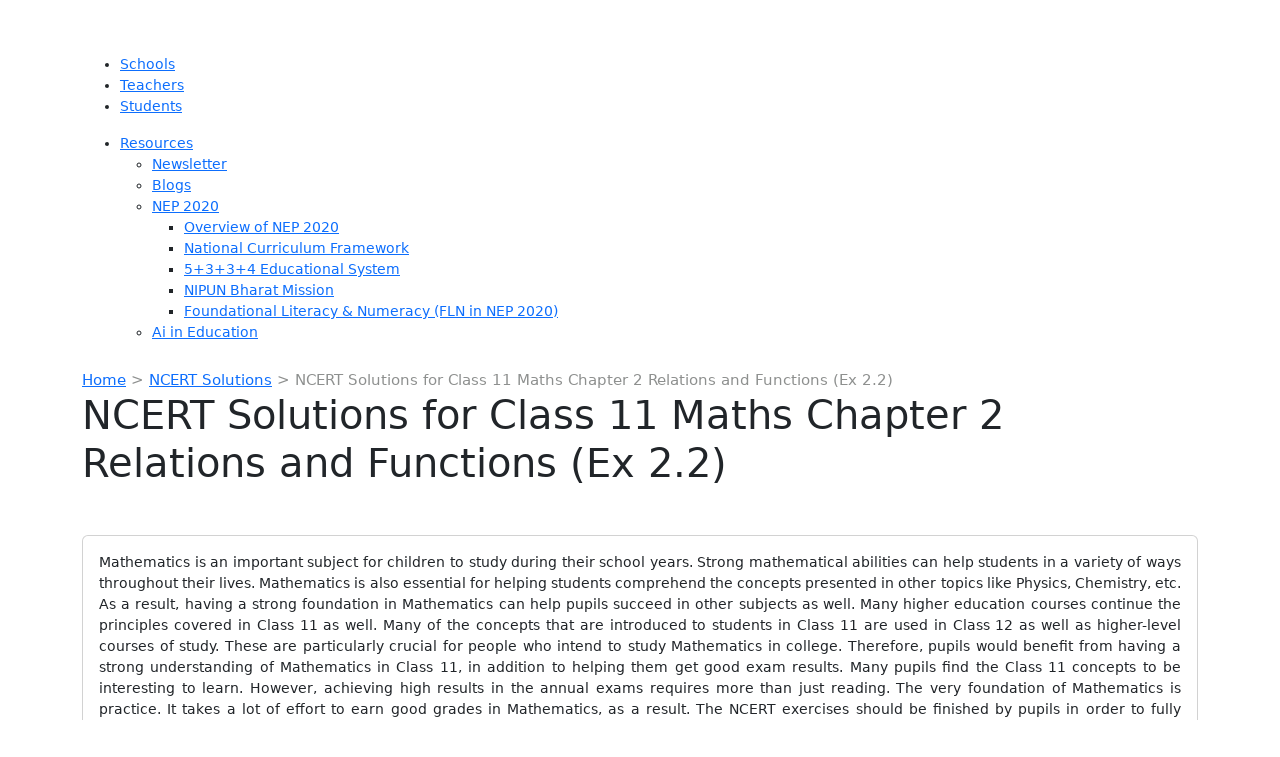

--- FILE ---
content_type: text/html; charset=utf-8
request_url: https://www.extramarks.com/studymaterials/ncert-solutions/ncert-solutions-class-11-maths-chapter-2-exercise-2-2/
body_size: 79360
content:
<!doctype html>
<html lang="en-US">
<head>
	<meta name="google-adsense-account" content="ca-pub-1278561789241461">
	<script async src="https://pagead2.googlesyndication.com/pagead/js/adsbygoogle.js?client=ca-pub-1278561789241461"
     crossorigin="anonymous"></script>
    <meta charset="UTF-8">
        <meta name="viewport" content="width=device-width, initial-scale=1">
    <link rel="profile" href="https://gmpg.org/xfn/11">
    <!-- <link rel="stylesheet" href="https://maxcdn.bootstrapcdn.com/bootstrap/4.0.0/css/bootstrap.min.css" integrity="sha384-Gn5384xqQ1aoWXA+058RXPxPg6fy4IWvTNh0E263XmFcJlSAwiGgFAW/dAiS6JXm" crossorigin="anonymous"> -->
     <link href="https://cdn.jsdelivr.net/npm/bootstrap@5.3.8/dist/css/bootstrap.min.css" rel="stylesheet" integrity="sha384-sRIl4kxILFvY47J16cr9ZwB07vP4J8+LH7qKQnuqkuIAvNWLzeN8tE5YBujZqJLB" crossorigin="anonymous">
    <link href="https://cdnjs.cloudflare.com/ajax/libs/OwlCarousel2/2.3.4/assets/owl.carousel.min.css" rel="stylesheet">
    <link rel="stylesheet" href="https://cdnjs.cloudflare.com/ajax/libs/font-awesome/6.0.0/css/all.min.css" />
    <!-- <link rel="preconnect" href="https://fonts.googleapis.com">
    <link rel="preconnect" href="https://fonts.gstatic.com" crossorigin>
    <link href="https://fonts.googleapis.com/css2?family=Open+Sans:wght@300;400;500;600;700&display=swap" rel="stylesheet"> -->
    <link rel="preconnect" href="https://fonts.googleapis.com">
    <link rel="preconnect" href="https://fonts.gstatic.com" crossorigin>
    <link href="https://fonts.googleapis.com/css2?family=Poppins:ital,wght@0,100;0,200;0,300;0,400;0,500;0,600;0,700;0,800;0,900;1,100;1,200;1,300;1,400;1,500;1,600;1,700;1,800;1,900&display=swap" rel="stylesheet">
    <!-- <link href="https://cdnjs.cloudflare.com/ajax/libs/OwlCarousel2/2.3.4/assets/owl.carousel.min.css" rel="stylesheet"> -->
    <!-- <link rel="stylesheet" href="https://cdn.jsdelivr.net/npm/@fortawesome/fontawesome-free@5.15.4/css/fontawesome.min.css" integrity="sha384-jLKHWM3JRmfMU0A5x5AkjWkw/EYfGUAGagvnfryNV3F9VqM98XiIH7VBGVoxVSc7" crossorigin="anonymous"> -->
        <!-- / Google Analytics code -->
<!-- Global site tag (gtag.js) - Google Analytics -->
<script async src="https://www.googletagmanager.com/gtag/js?id=UA-54609455-26"></script>
<script>
  window.dataLayer = window.dataLayer || [];
  function gtag(){dataLayer.push(arguments);}
  gtag('js', new Date());

  gtag('config', 'UA-54609455-26');
</script>    <meta name='robots' content='index, follow, max-image-preview:large, max-snippet:-1, max-video-preview:-1' />

<script>
MathJax = {
  tex: {
    inlineMath: [['$','$'],['\\(','\\)']], 
    processEscapes: true
  },
  options: {
    ignoreHtmlClass: 'tex2jax_ignore|editor-rich-text'
  }
};

</script>

	<!-- This site is optimized with the Yoast SEO plugin v24.0 - https://yoast.com/wordpress/plugins/seo/ -->
	<title>NCERT Solutions for Class 11 Maths Chapter 2 (Ex 2.2) Exercise 2.2</title>
	<meta name="description" content="Download NCERT Solutions for Class 11 Maths Chapter 2 Exercise 2.2 (Ex 2.2) free PDF prepared by subject experts as per the latest NCERT books to score marks in the exam." />
	<link rel="canonical" href="https://www.extramarks.com/studymaterials/ncert-solutions/ncert-solutions-class-11-maths-chapter-2-exercise-2-2/" />
	<meta property="og:locale" content="en_US" />
	<meta property="og:type" content="article" />
	<meta property="og:title" content="NCERT Solutions for Class 11 Maths Chapter 2 (Ex 2.2) Exercise 2.2" />
	<meta property="og:description" content="Download NCERT Solutions for Class 11 Maths Chapter 2 Exercise 2.2 (Ex 2.2) free PDF prepared by subject experts as per the latest NCERT books to score marks in the exam." />
	<meta property="og:url" content="https://www.extramarks.com/studymaterials/ncert-solutions/ncert-solutions-class-11-maths-chapter-2-exercise-2-2/" />
	<meta property="og:site_name" content="Extramarks" />
	<meta property="article:modified_time" content="2023-06-07T06:45:19+00:00" />
	<meta name="twitter:card" content="summary_large_image" />
	<meta name="twitter:label1" content="Est. reading time" />
	<meta name="twitter:data1" content="7 minutes" />
	<!-- / Yoast SEO plugin. -->


<link rel='dns-prefetch' href='//cdnjs.cloudflare.com' />
<link rel='dns-prefetch' href='//emseo.extramarks.com' />
<link rel='dns-prefetch' href='//stats.wp.com' />
<link rel='preconnect' href='//i0.wp.com' />
<link rel='preconnect' href='//c0.wp.com' />
<link rel="alternate" type="application/rss+xml" title="Extramarks &raquo; Feed" href="https://emseo.extramarks.com/feed/" />
<link rel="alternate" type="application/rss+xml" title="Extramarks &raquo; Comments Feed" href="https://emseo.extramarks.com/comments/feed/" />
<link rel="alternate" title="oEmbed (JSON)" type="application/json+oembed" href="https://emseo.extramarks.com/wp-json/oembed/1.0/embed?url=https%3A%2F%2Femseo.extramarks.com%2Fstudymaterials%2Fncert-solutions%2Fncert-solutions-class-11-maths-chapter-2-exercise-2-2%2F" />
<link rel="alternate" title="oEmbed (XML)" type="text/xml+oembed" href="https://emseo.extramarks.com/wp-json/oembed/1.0/embed?url=https%3A%2F%2Femseo.extramarks.com%2Fstudymaterials%2Fncert-solutions%2Fncert-solutions-class-11-maths-chapter-2-exercise-2-2%2F&#038;format=xml" />
<!-- emseo.extramarks.com is managing ads with Advanced Ads 1.56.1 --><script id="emseo-ready">
			window.advanced_ads_ready=function(e,a){a=a||"complete";var d=function(e){return"interactive"===a?"loading"!==e:"complete"===e};d(document.readyState)?e():document.addEventListener("readystatechange",(function(a){d(a.target.readyState)&&e()}),{once:"interactive"===a})},window.advanced_ads_ready_queue=window.advanced_ads_ready_queue||[];		</script>
		<style id='wp-img-auto-sizes-contain-inline-css'>
img:is([sizes=auto i],[sizes^="auto," i]){contain-intrinsic-size:3000px 1500px}
/*# sourceURL=wp-img-auto-sizes-contain-inline-css */
</style>
<link rel='stylesheet' id='wp-quicklatex-format-css' href='https://emseo.extramarks.com/wp-content/plugins/wp-quicklatex/css/quicklatex-format.css?ver=6.9' media='all' />
<style id='wp-emoji-styles-inline-css'>

	img.wp-smiley, img.emoji {
		display: inline !important;
		border: none !important;
		box-shadow: none !important;
		height: 1em !important;
		width: 1em !important;
		margin: 0 0.07em !important;
		vertical-align: -0.1em !important;
		background: none !important;
		padding: 0 !important;
	}
/*# sourceURL=wp-emoji-styles-inline-css */
</style>
<style id='classic-theme-styles-inline-css'>
/*! This file is auto-generated */
.wp-block-button__link{color:#fff;background-color:#32373c;border-radius:9999px;box-shadow:none;text-decoration:none;padding:calc(.667em + 2px) calc(1.333em + 2px);font-size:1.125em}.wp-block-file__button{background:#32373c;color:#fff;text-decoration:none}
/*# sourceURL=/wp-includes/css/classic-themes.min.css */
</style>
<link rel='stylesheet' id='awsm-ead-public-css' href='https://emseo.extramarks.com/wp-content/plugins/embed-any-document/css/embed-public.min.css?ver=2.7.4' media='all' />
<link rel='stylesheet' id='quiz-maker-css' href='https://emseo.extramarks.com/wp-content/plugins/quiz-maker/public/css/quiz-maker-public.css?ver=6.6.5.6' media='all' />
<link rel='stylesheet' id='autocomplete_structure_css-css' href='https://emseo.extramarks.com/wp-content/themes/hello-elementor-child/assets/autocomplete/js/jquery-ui.structure.css?ver=6.9' media='all' />
<link rel='stylesheet' id='autocomplete_css-css' href='https://emseo.extramarks.com/wp-content/themes/hello-elementor-child/assets/autocomplete/js/jquery-ui.css?ver=6.9' media='all' />
<link rel='stylesheet' id='hello-elementor-css' href='https://emseo.extramarks.com/wp-content/themes/hello-elementor/style.min.css?ver=3.1.1' media='all' />
<link rel='stylesheet' id='hello-elementor-theme-style-css' href='https://emseo.extramarks.com/wp-content/themes/hello-elementor/theme.min.css?ver=3.1.1' media='all' />
<link rel='stylesheet' id='chld_thm_cfg_child-css' href='https://emseo.extramarks.com/wp-content/themes/hello-elementor-child/style.css?ver=6.9' media='all' />
<link rel='stylesheet' id='frontend_style_css-css' href='https://emseo.extramarks.com/wp-content/themes/hello-elementor-child/assets/css/frontend.css?ver=6.9' media='all' />
<link rel='stylesheet' id='hello-elementor-header-footer-css' href='https://emseo.extramarks.com/wp-content/themes/hello-elementor/header-footer.min.css?ver=3.1.1' media='all' />
<link rel='stylesheet' id='tablepress-default-css' href='https://emseo.extramarks.com/wp-content/plugins/tablepress/css/build/default.css?ver=3.0.1' media='all' />
<link rel='stylesheet' id='sharedaddy-css' href='https://c0.wp.com/p/jetpack/14.1/modules/sharedaddy/sharing.css' media='all' />
<link rel='stylesheet' id='social-logos-css' href='https://c0.wp.com/p/jetpack/14.1/_inc/social-logos/social-logos.min.css' media='all' />
<script src="https://c0.wp.com/c/6.9/wp-includes/js/jquery/jquery.min.js" id="jquery-core-js"></script>
<script src="https://c0.wp.com/c/6.9/wp-includes/js/jquery/jquery-migrate.min.js" id="jquery-migrate-js"></script>
<script id="wp-goal-tracker-ga-js-extra">
var wpGoalTrackerGaEvents = {"pending":{"view_item":[],"begin_checkout":[],"add_to_cart":[],"view_cart":[],"purchase":[]}};
var wpGoalTrackerGa = {"version":"1.1.5","is_front_page":"","trackLinks":{"enabled":true,"type":"all"},"trackEmailLinks":"","pageSpeedTracking":"","click":[],"visibility":[],"pageTitle":"NCERT Solutions for Class 11 Maths Chapter 2 Relations and Functions (Ex 2.2)"};
//# sourceURL=wp-goal-tracker-ga-js-extra
</script>
<script src="https://emseo.extramarks.com/wp-content/plugins/goal-tracker-ga/public/js/wp-goal-tracker-ga-public.js?ver=1.1.5" id="wp-goal-tracker-ga-js"></script>
<script src="https://emseo.extramarks.com/wp-content/themes/hello-elementor-child/assets/autocomplete/js/jquery-ui.js?ver=1.1" id="jquery_autocomplete-js"></script>
<script src="https://emseo.extramarks.com/wp-content/plugins/wp-quicklatex/js/wp-quicklatex-frontend.js?ver=1.0" id="wp-quicklatex-frontend-js"></script>
<link rel="https://api.w.org/" href="https://emseo.extramarks.com/wp-json/" /><link rel="EditURI" type="application/rsd+xml" title="RSD" href="https://emseo.extramarks.com/xmlrpc.php?rsd" />
<meta name="generator" content="WordPress 6.9" />
<link rel='shortlink' href='https://emseo.extramarks.com/?p=6623' />
<!-- Global site tag (gtag.js) - Google Analytics -->
		<script async src="https://www.googletagmanager.com/gtag/js?id=G-1DP65ZW0PL"></script>
		<script>
			window.dataLayer = window.dataLayer || [];
			function gtag(){dataLayer.push(arguments);}
			gtag("js", new Date());

			gtag("config", "G-1DP65ZW0PL",{"debug_mode":true});
		</script><style id="mystickymenu" type="text/css">#mysticky-nav { width:100%; position: static; height: auto !important; }#mysticky-nav.wrapfixed { position:fixed; left: 0px; margin-top:0px;  z-index: 99990; -webkit-transition: 0.3s; -moz-transition: 0.3s; -o-transition: 0.3s; transition: 0.3s; -ms-filter:"progid:DXImageTransform.Microsoft.Alpha(Opacity=100)"; filter: alpha(opacity=100); opacity:1; background-color: #f7f5e7;}#mysticky-nav.wrapfixed .myfixed{ background-color: #f7f5e7; position: relative;top: auto;left: auto;right: auto;}#mysticky-nav .myfixed { margin:0 auto; float:none; border:0px; background:none; max-width:100%; }</style>			<style type="text/css">
																															</style>
			<script type="text/javascript">
MathJax.Hub.Config({
  tex2jax: {
    inlineMath: [ ['$','$'], ["\(","\)"] ],
    processEscapes: true
  }
});
</script>	<style>img#wpstats{display:none}</style>
		
<script type="application/ld+json" class="saswp-custom-schema-markup-output">
{
    "@context": "https://schema.org/",
    "@type": "FAQPage",
    "@id": "https://emseo.extramarks.com/studymaterials/ncert-solutions/ncert-solutions-class-11-maths-chapter-2-exercise-2-2/#FAQPage",
    "headline": "NCERT Solutions for Class 11 Maths Chapter 2 (Ex 2.2) Exercise 2.2",
    "datePublished": "2022-11-16T13:53:23+00:00",
    "dateModified": "2023-06-07T06:45:19+00:00",
    "dateCreated": "2022-11-16T13:53:23+00:00",
    "author": {
        "@type": "Person",
        "name": "admin",
        "url": "https://emseo.extramarks.com/author/admin/",
        "sameAs": [
            "https://emseo.extramarks.com/"
        ],
        "image": {
            "@type": "ImageObject",
            "url": "https://secure.gravatar.com/avatar/63bc958173a07b5ecc8155ec388c3912a40349f7adae17525a0b01f9fc5035f1?s=96&d=mm&r=g",
            "height": 96,
            "width": 96
        }
    }
}
</script>
<link rel="icon" href="https://i0.wp.com/emseo.extramarks.com/wp-content/uploads/2022/03/Fevicon.png?fit=29%2C32&#038;ssl=1" sizes="32x32" />
<link rel="icon" href="https://i0.wp.com/emseo.extramarks.com/wp-content/uploads/2022/03/Fevicon.png?fit=29%2C32&#038;ssl=1" sizes="192x192" />
<link rel="apple-touch-icon" href="https://i0.wp.com/emseo.extramarks.com/wp-content/uploads/2022/03/Fevicon.png?fit=29%2C32&#038;ssl=1" />
<meta name="msapplication-TileImage" content="https://i0.wp.com/emseo.extramarks.com/wp-content/uploads/2022/03/Fevicon.png?fit=29%2C32&#038;ssl=1" />
		<style id="wp-custom-css">
			.main-nav #menu-home>.menu-item-has-children>.sub-menu {
    max-width: 285px !important;
}
#menu-home li.menu-item-has-children > .sub-menu{
/* 	 max-height: 85vh;
	overflow-y:auto; */
}
    width: 285px !important;
}
.extramarks-none {
    display: none!important;
}
.menu-item-has-children  li a {
	flex:1;
}

a.Extramarks-class {
    font-size: 16px!important;
}

.Extramarks-class:before {
    content: "\f104";
    padding-right: 15px;
    font-family: 'FontAwesome';
}
.dropdown-nav-child i{
	font-size:15px;
}
.dynamic-height {
	overflow-y:inherit!important;
}

#active-child-2nd {
	    max-height: 85vh;
	overflow-y:auto;
}
#menu-home li.menu-item-has-children > .sub-menu::-webkit-scrollbar {
  width: 5px;
  border-radius: 10px;
}
/* Track */
#menu-home li.menu-item-has-children > .sub-menu::-webkit-scrollbar-track {
  background: #e35421; 
}
/* Handle */
#menu-home li.menu-item-has-children > .sub-menu::-webkit-scrollbar-thumb {
  background: #ad2e00; 
}

ul#active-child-2nd li a {
    font-size: 14px!important;
}
div#carousel .owl-item:last-child .smChld-container {
    right: 0;
}
div#carousel .owl-item.active:nth-last-child(2) .smChld-container {
    right: 0;
}
div#carousel .owl-item.active:nth-last-child(-n+3) .smChld-container {
    right: 0;
}

#footer-top {
	display:flex;
	justify-content:space-between;
	align-content:center;
	align-items:center;
	
}
#footer-top .menu {
display: flex;
list-style: none;
}
.footer-links {
	list-style-type:none;
	padding:0px;
}
.footer-links li a{
	color:white;
	
}
.footer-links li a:hover{
	color:white;
	text-decoration:underline;
	
}

a:hover {
	text-decoration:none;
}

.customExtramarksFooter {
   
    background-color:#1c1c1c!important;
}
/* footer css */
#mainfooter {
    background: #202124 0 0 no-repeat;
    color: #fff;
    font-family: "Open Sans",sans-serif;
}


#mainfooter #navbarNavAltMarkup {
    margin-left: 80px;
}

#mainfooter #footer-top .menu li a {
    color: white !IMPORTANT;
    font-size: 16px!important;
    padding: 0px 31px ;
}
#mainfooter #footer-top .menu li a:hover {
   text-decoration:underline;
}

#mainfooter .cmn_links_all .em_footer_sub_heading a {
    color: #fa9e2d;
    font-weight: 600;
    font-size: 16px;
    margin: 12px 0 5px;
}

#mainfooter #footer-middle .cmn_links_all .menu li{
    padding: 6px 0;
    list-style:none;
}
#mainfooter #footer-middle .cmn_links_all .menu li {
    padding: 6px 0;
}
#mainfooter #footer-middle .cmn_links_all .menu{
	padding:0px;
}

#mainfooter #footer-middle .cmn_links_all .menu li a {
    font-size: 15px;
    color: #fff;
	padding: 0px;
}
#mainfooter #footer-middle .cmn_links_all .menu li a:hover{
	text-decoration:underline;
}



#mainfooter #footer-middle .widget-title {
    color: #fa9e2d;
    font-weight: 600;
    font-size: 16px;
    margin: 12px 0 5px;
}

#mainfooter #footer-top {
    border-bottom: 1px solid #5a5a5a;
    margin-bottom: 20px;
    padding: 21px 0px !IMPORTANT;
}

 .side_logo_ft {
    border-left: 1px solid #5a5a5a;
    margin-left: 9px;
}
.side_logo_ft img {
    margin-left: 10px;
}

.logo2_both {
    display: flex;
}


.bottomFooter {
    background-color: #3d4246;
    display: flex;
    width: 100%;
	    min-height: 70px;
    margin-top: 0px;
    justify-content: center;
    align-items: center;
}
.cmn_links_all {
    flex: 1 0 18%;
    color: white;
    display: flex;
    align-items: flex-start;
    justify-content: center;
	    text-transform: capitalize;
}
.bottomFooter ul.social-icon.clearfix {
    display: flex;
    width: 100%;
    justify-content: center;
}
.social-icon a {
    width: 32px;
    height: 32px;
    display: inline-flex;
    border-radius: 80%;
    background: #ff7f55;
    justify-content: center;
    align-items: center;
    font-size: 14px;
	color:white;
	margin:5px 2px;
}
ul.social-icon{
	list-style-type:none!important;
}
.copyrighttext {
    font-size: 14px;
    align-self: center;
}

.extratollfree {
    text-align: center;
    font-size: 15px;
    align-self: center;
}
.extratollfree a {
    color: white;
}
.social-share-test .sharedaddy {
	width:100%;
}

/* .social-share-test .share-facebook a {
    background-color: #4064ac!important;
    font-size: 15px!important;
    color: white!important;
    padding: 5px 15px!important;
    font-family: "Open Sans"!important;
    font-weight: 700;
    border: none!important;
    border-radius: 8px!Important;
}
.social-share-test .share-facebook a span {
	color:white;
	border-left:1px solid white;
	padding-left:5px;
	font-weight:600;
} */
/* .social-share-test .share-facebook a:before{
	color:white!important;
}

.social-share-test .share-facebook a:before{
	color:white!important;
	font-size:20px
} */
.course-discription .sharedaddy.sd-sharing-enabled{
	display:none!important;
}

/* .social-share-test .share-twitter a {
    background-color: #1ea1f2!important;
    font-size: 15px!important;
    color: white!important;
    padding: 5px 15px!important;
    font-family: "Open Sans"!important;
    font-weight: 700;
    border: none!important;
    border-radius: 10px!Important;
}
.social-share-test .share-twitter a span {
	color:white;
	border-left:1px solid white;
	padding-left:5px;
	font-weight:600;
}
.social-share-test .share-twitter a:before{
	color:white!important;
	font-size:20px
} */
.social-share-test .sd-title:before{
	display:none!important;
}

.page-template-home-new {
    background: #FFFBF5;
}

#cstm_home_new .box {
    background-color: #fff;
    border-radius: 8px;
    box-shadow: 0 0 8px rgb(0 0 0 / 16%);
    padding: 21px 20px;
    margin-bottom: 30px;
}
#cstm_home_new .box  h3 {
    text-transform: capitalize;
    color: #f45e29;
    font-weight: 600;
    font-size: 30px;
}

section#cstm_home_new {
    margin-top: 60px;
}

#cstm_home_new .box:hover{
	    background-color: #f45e29;
    border-radius: 8px;
    box-shadow: 0 0 8px rgb(0 0 0 / 16%);
	
}

#cstm_home_new .box:hover h3 {
    color: white;
}

#cstm_home_new .box:hover p {
    color: white;
}

.Studymaterial-button {
	color: #f45e29;
	border: 1px solid #f45e29!important;
}

@media screen and (max-width: 768px) {
	#footer-top .menu{
		flex-direction:column;
	padding:0px;
	margin-top:10px;}
		#footer-top .menu li{
		flex-direction:column;
	padding:0px;
	margin-top:10px;}
	#footer-top .menu li a{
	padding:0px!important;
	}
  .extramarks-footer {
    display: flex!important;
   flex-direction:column;
		align-items: flex-start;
    align-content: flex-start;
}
	.social-icon.clearfix {
	padding:0px!important;
}
	.bottomFooter ul.social-icon.clearfix{
		display:flex;
		justify-content:center;
		
	}
	.bottomFooter .container .row .col{
		padding-top:5px;
		padding-bottom:5px;
	}
}
@media screen and (max-width: 400px){
	.panel {
     padding: 0px!important;
}
	.panel p {
		text-align:left;
	}
	div#carousel .owl-item.active:last-child .smChld-container {
    right: -33px;
		min-width: 275px;
}
}
@media screen and (max-width: 525px){
		div#carousel .owl-item.active:last-child .smChld-container {
    right: -33px;
		min-width: 275px;
}
}

.mjx-chtml{
	margin-bottom: 20px!important
}


#sideBarModules {
width: 99%;
}

@media (min-width: 1200px)
.container {
    max-width: 1150px;
}


#breadcrumbs {font-size: 15px; color: #8e908f;margin:0em 0 0em 0;}
#breadcrumbs a {display: inline; border: none; padding: 0; text-transform: none;}

#breadcrumbs{font-size: 15px;
}

.menubutton {
    border: 1px solid #fff;
    border-radius: 4px!important;
    height: 42px;
    display: inline-flex;
    align-items: center;
    min-width: 100px;
		margin-left:55px;
		width:100px;
}

.mobile-main-nav .menu li {
       margin-left: 10px;
}

/* download pdf css */
.Downloadpdf{
  background-color: #F45E29;
  border: none;
  color: white;
  padding: 10px 20px;
  text-align: center;
  text-decoration: none;
  display: inline-block;
  font-size: 16px;
  margin: 4px 2px;
  cursor: pointer;
  border-radius:10px;
  text-align: center;
}

/* Breadcrumb css */
.Breadcrumb {
    display: none;
}

/* Header Main Nav */
#header_main nav {
    padding: 10px 50px 10px 76px;
}

/* stickymenuissue */
#mysticky-wrap {
   max-height: 61px !important;
}

/* bullet points */
ol {
    margin-left: 0px;
}

ul {
    margin-left: 0px;
}

/* Set the text size for list items within unordered lists */
ul li {
    font-size: 14px; /* Adjust the size as needed */
}

/* Set the text size for list items within ordered lists */
ol li {
    font-size: 14px; /* Adjust the size as needed */
}

/* Set the text size for hyperlinks */
a {
    font-size: inherit; /* Inherit font size from parent element */
}

/* Set the text size for bold text */
b, strong {
    font-size: inherit; /* Inherit font size from parent element */
}

h2 {
    font-size: 24px !important;
}

p strong {
    font-size: 14px;
}
strong.special {
    font-size: 14px;
}

h2 {
    font-size: 24px;
}

.smChldLI-txt {
    padding: 0;
    display: block;
    color: #000;
    white-space: nowrap;
    overflow: hidden;
    text-overflow: ellipsis; /* or use 'clip' if you prefer cutting off the text */
}
/* all page p size 15px*/
p{
font-size:14px;
}

/* Target the list items and their children */
.smChld-container {
    min-width: 300px;
    background: #fff;
    box-shadow: -1px 0 7px 0 grey;
    position: absolute;
}
/* Target the list items and their children */
ul.list-unstyled li {
    display: flex;
    flex-wrap: wrap; /* Allow items to wrap to the next line */
    align-items: center;
}

/* Adjust the spacing and styling of the child elements */
ul.list-unstyled li .smChldLI {
    margin: 5px;
    padding: 5px;
}

/* Style the back button */
ul.list-unstyled li .smChld-back img {
    max-width: 20px; /* Adjust the maximum width of the back button image */
}

/* Style the anchor tags inside the list items */
ul.list-unstyled li a {
    text-decoration: none;
    color: #333; /* Set the desired text color */
}
/* Add additional styles based on your requirements */

div.sharedaddy h3.sd-title {
    font-size: 15px !important;
}

#breadcrumbs {
    font-size: 15px;
}

/* Media query for mobile devices with a maximum width of 767 pixels */
@media only screen and (max-width: 767px) {
    #breadcrumbs {
        font-size: 14px; /* Adjust the font size for mobile view as needed */
    }
}

/* Sidebar ads images */
#sideBarModules img {
  max-width: 100%; /* Ensures the image doesn't exceed its container's width */
  height: auto; /* Allows the image to maintain its aspect ratio */
  display: block; /* Ensures the image is displayed as a block element */
}

/* Media query for smaller screens */
@media screen and (max-width: 768px) {
  #sideBarModules img {
    width: 100%; /* Sets the image width to 100% of its container on smaller screens */
  }
}

/* Footer css update */
#mainfooter #footer-top .menu li a {
    color: white ! IMPORTANT;
    font-size: 16px !important;
    padding: 0px 28px;
}

.bottomFooter ul.social-icon.clearfix {
    display: flex;
    width: 100%;
    justify-content: center;
}

/* Sidebar extramarks ads images removed */
.sidebarwidget2{
	display:none;
}

.main-template.page-course {
  margin-top: 0px !important; /* or any other value you prefer */
}

@media only screen and (max-width: 767px) {
  .main-template.page-course {
    margin-top: 70px !important; /* Value for mobile view */
  }
}

#mys-wrapper {
    display: none;
}

.extramarks-questionpapers {
    display: none !important;
}		</style>
		
	
<!-- Google Tag Manager -->
<script>(function(w,d,s,l,i){w[l]=w[l]||[];w[l].push({'gtm.start':
new Date().getTime(),event:'gtm.js'});var f=d.getElementsByTagName(s)[0],
j=d.createElement(s),dl=l!='dataLayer'?'&l='+l:'';j.async=true;j.src=
'https://www.googletagmanager.com/gtm.js?id='+i+dl;f.parentNode.insertBefore(j,f);
})(window,document,'script','dataLayer','GTM-TJCKLWM');</script>
<!-- End Google Tag Manager -->
<style id='global-styles-inline-css'>
:root{--wp--preset--aspect-ratio--square: 1;--wp--preset--aspect-ratio--4-3: 4/3;--wp--preset--aspect-ratio--3-4: 3/4;--wp--preset--aspect-ratio--3-2: 3/2;--wp--preset--aspect-ratio--2-3: 2/3;--wp--preset--aspect-ratio--16-9: 16/9;--wp--preset--aspect-ratio--9-16: 9/16;--wp--preset--color--black: #000000;--wp--preset--color--cyan-bluish-gray: #abb8c3;--wp--preset--color--white: #ffffff;--wp--preset--color--pale-pink: #f78da7;--wp--preset--color--vivid-red: #cf2e2e;--wp--preset--color--luminous-vivid-orange: #ff6900;--wp--preset--color--luminous-vivid-amber: #fcb900;--wp--preset--color--light-green-cyan: #7bdcb5;--wp--preset--color--vivid-green-cyan: #00d084;--wp--preset--color--pale-cyan-blue: #8ed1fc;--wp--preset--color--vivid-cyan-blue: #0693e3;--wp--preset--color--vivid-purple: #9b51e0;--wp--preset--gradient--vivid-cyan-blue-to-vivid-purple: linear-gradient(135deg,rgb(6,147,227) 0%,rgb(155,81,224) 100%);--wp--preset--gradient--light-green-cyan-to-vivid-green-cyan: linear-gradient(135deg,rgb(122,220,180) 0%,rgb(0,208,130) 100%);--wp--preset--gradient--luminous-vivid-amber-to-luminous-vivid-orange: linear-gradient(135deg,rgb(252,185,0) 0%,rgb(255,105,0) 100%);--wp--preset--gradient--luminous-vivid-orange-to-vivid-red: linear-gradient(135deg,rgb(255,105,0) 0%,rgb(207,46,46) 100%);--wp--preset--gradient--very-light-gray-to-cyan-bluish-gray: linear-gradient(135deg,rgb(238,238,238) 0%,rgb(169,184,195) 100%);--wp--preset--gradient--cool-to-warm-spectrum: linear-gradient(135deg,rgb(74,234,220) 0%,rgb(151,120,209) 20%,rgb(207,42,186) 40%,rgb(238,44,130) 60%,rgb(251,105,98) 80%,rgb(254,248,76) 100%);--wp--preset--gradient--blush-light-purple: linear-gradient(135deg,rgb(255,206,236) 0%,rgb(152,150,240) 100%);--wp--preset--gradient--blush-bordeaux: linear-gradient(135deg,rgb(254,205,165) 0%,rgb(254,45,45) 50%,rgb(107,0,62) 100%);--wp--preset--gradient--luminous-dusk: linear-gradient(135deg,rgb(255,203,112) 0%,rgb(199,81,192) 50%,rgb(65,88,208) 100%);--wp--preset--gradient--pale-ocean: linear-gradient(135deg,rgb(255,245,203) 0%,rgb(182,227,212) 50%,rgb(51,167,181) 100%);--wp--preset--gradient--electric-grass: linear-gradient(135deg,rgb(202,248,128) 0%,rgb(113,206,126) 100%);--wp--preset--gradient--midnight: linear-gradient(135deg,rgb(2,3,129) 0%,rgb(40,116,252) 100%);--wp--preset--font-size--small: 13px;--wp--preset--font-size--medium: 20px;--wp--preset--font-size--large: 36px;--wp--preset--font-size--x-large: 42px;--wp--preset--spacing--20: 0.44rem;--wp--preset--spacing--30: 0.67rem;--wp--preset--spacing--40: 1rem;--wp--preset--spacing--50: 1.5rem;--wp--preset--spacing--60: 2.25rem;--wp--preset--spacing--70: 3.38rem;--wp--preset--spacing--80: 5.06rem;--wp--preset--shadow--natural: 6px 6px 9px rgba(0, 0, 0, 0.2);--wp--preset--shadow--deep: 12px 12px 50px rgba(0, 0, 0, 0.4);--wp--preset--shadow--sharp: 6px 6px 0px rgba(0, 0, 0, 0.2);--wp--preset--shadow--outlined: 6px 6px 0px -3px rgb(255, 255, 255), 6px 6px rgb(0, 0, 0);--wp--preset--shadow--crisp: 6px 6px 0px rgb(0, 0, 0);}:where(.is-layout-flex){gap: 0.5em;}:where(.is-layout-grid){gap: 0.5em;}body .is-layout-flex{display: flex;}.is-layout-flex{flex-wrap: wrap;align-items: center;}.is-layout-flex > :is(*, div){margin: 0;}body .is-layout-grid{display: grid;}.is-layout-grid > :is(*, div){margin: 0;}:where(.wp-block-columns.is-layout-flex){gap: 2em;}:where(.wp-block-columns.is-layout-grid){gap: 2em;}:where(.wp-block-post-template.is-layout-flex){gap: 1.25em;}:where(.wp-block-post-template.is-layout-grid){gap: 1.25em;}.has-black-color{color: var(--wp--preset--color--black) !important;}.has-cyan-bluish-gray-color{color: var(--wp--preset--color--cyan-bluish-gray) !important;}.has-white-color{color: var(--wp--preset--color--white) !important;}.has-pale-pink-color{color: var(--wp--preset--color--pale-pink) !important;}.has-vivid-red-color{color: var(--wp--preset--color--vivid-red) !important;}.has-luminous-vivid-orange-color{color: var(--wp--preset--color--luminous-vivid-orange) !important;}.has-luminous-vivid-amber-color{color: var(--wp--preset--color--luminous-vivid-amber) !important;}.has-light-green-cyan-color{color: var(--wp--preset--color--light-green-cyan) !important;}.has-vivid-green-cyan-color{color: var(--wp--preset--color--vivid-green-cyan) !important;}.has-pale-cyan-blue-color{color: var(--wp--preset--color--pale-cyan-blue) !important;}.has-vivid-cyan-blue-color{color: var(--wp--preset--color--vivid-cyan-blue) !important;}.has-vivid-purple-color{color: var(--wp--preset--color--vivid-purple) !important;}.has-black-background-color{background-color: var(--wp--preset--color--black) !important;}.has-cyan-bluish-gray-background-color{background-color: var(--wp--preset--color--cyan-bluish-gray) !important;}.has-white-background-color{background-color: var(--wp--preset--color--white) !important;}.has-pale-pink-background-color{background-color: var(--wp--preset--color--pale-pink) !important;}.has-vivid-red-background-color{background-color: var(--wp--preset--color--vivid-red) !important;}.has-luminous-vivid-orange-background-color{background-color: var(--wp--preset--color--luminous-vivid-orange) !important;}.has-luminous-vivid-amber-background-color{background-color: var(--wp--preset--color--luminous-vivid-amber) !important;}.has-light-green-cyan-background-color{background-color: var(--wp--preset--color--light-green-cyan) !important;}.has-vivid-green-cyan-background-color{background-color: var(--wp--preset--color--vivid-green-cyan) !important;}.has-pale-cyan-blue-background-color{background-color: var(--wp--preset--color--pale-cyan-blue) !important;}.has-vivid-cyan-blue-background-color{background-color: var(--wp--preset--color--vivid-cyan-blue) !important;}.has-vivid-purple-background-color{background-color: var(--wp--preset--color--vivid-purple) !important;}.has-black-border-color{border-color: var(--wp--preset--color--black) !important;}.has-cyan-bluish-gray-border-color{border-color: var(--wp--preset--color--cyan-bluish-gray) !important;}.has-white-border-color{border-color: var(--wp--preset--color--white) !important;}.has-pale-pink-border-color{border-color: var(--wp--preset--color--pale-pink) !important;}.has-vivid-red-border-color{border-color: var(--wp--preset--color--vivid-red) !important;}.has-luminous-vivid-orange-border-color{border-color: var(--wp--preset--color--luminous-vivid-orange) !important;}.has-luminous-vivid-amber-border-color{border-color: var(--wp--preset--color--luminous-vivid-amber) !important;}.has-light-green-cyan-border-color{border-color: var(--wp--preset--color--light-green-cyan) !important;}.has-vivid-green-cyan-border-color{border-color: var(--wp--preset--color--vivid-green-cyan) !important;}.has-pale-cyan-blue-border-color{border-color: var(--wp--preset--color--pale-cyan-blue) !important;}.has-vivid-cyan-blue-border-color{border-color: var(--wp--preset--color--vivid-cyan-blue) !important;}.has-vivid-purple-border-color{border-color: var(--wp--preset--color--vivid-purple) !important;}.has-vivid-cyan-blue-to-vivid-purple-gradient-background{background: var(--wp--preset--gradient--vivid-cyan-blue-to-vivid-purple) !important;}.has-light-green-cyan-to-vivid-green-cyan-gradient-background{background: var(--wp--preset--gradient--light-green-cyan-to-vivid-green-cyan) !important;}.has-luminous-vivid-amber-to-luminous-vivid-orange-gradient-background{background: var(--wp--preset--gradient--luminous-vivid-amber-to-luminous-vivid-orange) !important;}.has-luminous-vivid-orange-to-vivid-red-gradient-background{background: var(--wp--preset--gradient--luminous-vivid-orange-to-vivid-red) !important;}.has-very-light-gray-to-cyan-bluish-gray-gradient-background{background: var(--wp--preset--gradient--very-light-gray-to-cyan-bluish-gray) !important;}.has-cool-to-warm-spectrum-gradient-background{background: var(--wp--preset--gradient--cool-to-warm-spectrum) !important;}.has-blush-light-purple-gradient-background{background: var(--wp--preset--gradient--blush-light-purple) !important;}.has-blush-bordeaux-gradient-background{background: var(--wp--preset--gradient--blush-bordeaux) !important;}.has-luminous-dusk-gradient-background{background: var(--wp--preset--gradient--luminous-dusk) !important;}.has-pale-ocean-gradient-background{background: var(--wp--preset--gradient--pale-ocean) !important;}.has-electric-grass-gradient-background{background: var(--wp--preset--gradient--electric-grass) !important;}.has-midnight-gradient-background{background: var(--wp--preset--gradient--midnight) !important;}.has-small-font-size{font-size: var(--wp--preset--font-size--small) !important;}.has-medium-font-size{font-size: var(--wp--preset--font-size--medium) !important;}.has-large-font-size{font-size: var(--wp--preset--font-size--large) !important;}.has-x-large-font-size{font-size: var(--wp--preset--font-size--x-large) !important;}
/*# sourceURL=global-styles-inline-css */
</style>
</head>

<style>
    .sub-menu li a{
        font-size: 14px!important;
    }
    .dropdown-nav-child{
        cursor: pointer;
    }
    .mobile-main-nav .menu {
        list-style-type: none;
        padding-left: 0px;
    }
    .mobile-main-nav .menu li{
        padding: 5px 0;
        margin-left: 10px;
        margin-right: 10px;
        display: flex;
        align-items: center;
        align-content: center;
        justify-content: space-between;
    }

    .mobile-main-nav .menu li ul li {
        margin-right: 0;
    }

    .main-nav #menu-main-navigation>.menu-item-has-children .sub-menu .menu-item-has-children .sub-menu,
    .main-nav #menu-home>.menu-item-has-children .sub-menu .menu-item-has-children .sub-menu {
        display: none;
    }

    .main-nav #menu-main-navigation>.menu-item-has-children .sub-menu .menu-item-has-children .sub-menu.active-menu li,
    .main-nav #menu-home>.menu-item-has-children .sub-menu .menu-item-has-children .sub-menu.active li {
        padding: 10px 10px;
    }

    .main-nav #menu-main-navigation>.menu-item-has-children ul.sub-menu > li.menu-item-has-children .sub-menu.active-menu,
    .main-nav #menu-home>.menu-item-has-children .sub-menu .menu-item-has-children .sub-menu.active {
        position: absolute;
        background: #e35421;
        width: 100%;
        display: flex;
        flex-direction: column;
        justify-content: flex-end;
        padding: 0px;
        list-style-type: none;
        align-content: flex-start;
        height: inherit;
        left: 0;
        top: 0px;
        z-index: 9999;
    }

    .Extramarks-class {
        padding: 5px 20px;
        border-bottom: 1px solid white;
        cursor: pointer;
    }


    #mySidenav .dropdown-nav i {
        color: white;
    }

    .item {
        width: max-content !important;
    }

    /* .owl-item.active {
        width:max-content!important;
    } */
    .NavigationListElements_itemText__gYGZe {
        border: 1px solid #000;
        position: relative;
        display: -webkit-flex;
        display: flex;
        /* display: -ms-flex;
    display: -o-flex;
    display: -moz-flex; */
        border-radius: 2px;
    }

    .owl-dots {
        display: none;
    }

    h5.card-title {
        color: black;
        font-weight: 600;
        font-size: 25px;
        color: #f45e29;
    }

    .NavigationListElements_iconWrap__2FReD {
        padding: 2px;
        font-size: 25px;
        vertical-align: -webkit-baseline-middle;
        right: -7px;
    }

    .NavigationListElements_itemText__gYGZe .NavigationListElements_wrapperBorder__O3gZ- {
        display: -webkit-flex;
        display: flex;
        display: -ms-flex;
        display: -o-flex;
        display: -moz-flex;
        width: -webkit-max-content;
        width: -moz-max-content;
        width: max-content;
        border-right: 1px solid #9e9e9e;
    }

    .card-body.text-center.extramarks-questionpapers {
        height: 400px;
        overflow-x: auto;
    }

    .slider-main-course button.owl-next.disabled {
        display: none;
    }

    .slider-main-course button.owl-prev.disabled {
        display: none;
    }

    .NavigationListElements_name__2ZzlV:hover {
        background-color: #fff3ee;
    }

    .NavigationListElements_name__2ZzlV a {
        font-size: 15px;
    }

    .main-nav #menu-main-navigation>.menu-item-has-children>.sub-menu,
    .main-nav #menu-home>.menu-item-has-children>.sub-menu {
        display: none;
        position: absolute;
        top: 52px;
        left: 0;
        z-index: 99999;
        width: 150px;
        background: #fff;
        box-shadow: 0px 3px 3px rgba(0, 0, 0, 0.2);
        box-shadow: 5px 0 5px -5px #333;
        background: #f45e29;
        color: #fff;
        max-width: 300px;
        list-style-type: none;
        padding: 0;
        left: 0;
        font-size: 14px;
    }

    /* .main-nav #menu-home > .menu-item-has-children:hover > .sub-menu{
        display: block;
    } */

    .sidenav .main-nav ul .active {
        display: block !important;
        width: 100%;
        position: unset;
    }

    .main-nav #menu-main-navigation>.menu-item-has-children>.sub-menu.active-menu,
    .main-nav #menu-home>.menu-item-has-children>.sub-menu.active {
        display: block !important;
    }
    #site-menu-header{
        padding-left: 6px;
    }

    .sidenav #site-menu-header {
        position: absolute;
        top: 8px;
        right: 15px;

    }

    .main-nav li {
        position: relative;
    }

    .main-nav #menu-main-navigation,
    .main-nav #menu-home {

        display: flex;
        justify-content: space-around;
        list-style-type: none;
        gap: 20px;
    }

    .main-nav #menu-main-navigation li,
    .main-nav #menu-home li {
        padding: 10px 15px;
        display: flex;
        justify-content: space-between;
    }

    .main-nav #menu-main-navigation li a,
    .main-nav #menu-home li a {
        color: white;
        font-size: 16px;
        /* font-family: "Open Sans"; */
        font-family: "Poppins", sans-serif;
        font-weight: 600;
    }

    .main-nav #menu-main-navigation .menu-item-has-children i,
    .main-nav #menu-home .menu-item-has-children i {
        color: white;
        font-size: 13px;
    }

    .toggle-nav {

        display: none !important;
    }

    .dropdown-nav.expand i {
        transform: rotate(180deg);
    }

    #menu-home-1 {
        padding: 0px !important;
    }

    #menu-home-1 .main-nav ul {
        list-style-type: none;
        padding: none !important;
    }

    .sidenav .main-nav ul li {
        padding: 10px 5px;


    }

    .mobileMenu-toggle {
        display: none;
    }

    .sidenav {
        width: 0px;
    }
    #mySidenav{
        display: none;
    }

    #mySidenav.active {
        width: 240px;
    }

    .sidenav {
        height: 100%;
        width: 0;
        position: fixed;
        z-index: 99999;
   
        left: 0;
        background-color: #e35421;
        overflow-x: hidden;
        transition: 0.5s;
        padding-top: 60px;
    }

    .sidenav a {
        text-decoration: none;
        font-size: 16px;
        color: white!important;
        /* font-family: "Open Sans"; */
        font-family: "Poppins", sans-serif;
        font-weight: 600;
        display: block;
        transition: 0.3s;
    }

    .sidenav a:hover {
        color: #f1f1f1;
    }

    .sidenav .closebtn {
        position: absolute;
        top: 0;
        right: 25px;
        font-size: 36px;
        margin-left: 50px;
    }

    .main-nav #menu-main-navigation>.menu-item-has-children .sub-menu .menu-item-has-children .submenu,
    .main-nav #menu-home>.menu-item-has-children .sub-menu .menu-item-has-children .submenu {
        display: none;
    }

    @media screen and (max-height: 450px) {
        .sidenav {
            padding-top: 15px;
        }

        .sidenav a {
            font-size: 18px;
        }
    }

    @media screen and (max-width: 768px) {
        #mySidenav{
            display: inline;
        }
 
        .header-blk .navbar{
            position: relative;
            top: 0;
            left: 0;
            width: 100%;
        }

       
        .mobile-main-nav li.menu-item-has-children > .sub-menu a{
            padding: 5px 15px;
        }
        .mobile-main-nav li.menu-item-has-children {
            position: relative;
            overflow: hidden;
        }
        .Extramarks-class{
            color: white!important;
        }

        #navbarTogglerDemo01 {
            display: none;
            width: 240px;
            flex-direction: column;
            max-width: 300px;
            position: absolute;
            justify-content: space-between;
            padding: 10px;
            background: #e35421;
            z-index: 9999;
            top: 0;
            padding: 0px 10px;
            left: 0;
            height: 100vh;
        }

        .extramarks-mobile-none {
            display: none !important;
        }

        #navbarTogglerDemo01.active {
            display: block !important;
            transition: 1s;
        }

        #navbarTogglerDemo01 #menu-main-navigation,
        #navbarTogglerDemo01 #menu-home {
            flex-direction: column;
            padding: 0px;
        }

        /* mobile-menu-css */
        .mobile-main-nav li.menu-item-has-children .sub-menu {
            list-style-type: none;
            padding: 0px;

        }

        .mobile-main-nav li.menu-item-has-children .sub-menu li {
            list-style-type: none;
            padding: 0px;
        }

        .mobile-main-nav li.menu-item-has-children .sub-menu {
            position: fixed;
            top: 8%;
            z-index: 999999;
            height: 92%;
            left: -100%;
            background: #e35421;
            width: 100%;
            height: 100%;
        }

        a.toggle-nav {
            float: right;
            margin: 0 0 0.5em 0.5em;
            display: inline-block !important;
            color: #fff;
            transition: color linear 0.15s;
        }

        a.toggle-nav:hover,
        a.toggle-nav:active {
            text-decoration: none;
            color: #fff;
        }

        .menu-header {
            display: inline-block;
            position: relative;
            margin: 0;
            width: 100%;
        }

        #access .menu-header ul {
            display: none;
            position: absolute;
            top: 80%;
            right: 0px;
            min-width: 200px;
            background-color: #7B3D84;
            font-size: 1.2em;
        }

        #access .menu-header li {
            display: block;
            float: none;
            padding-right: 2%;
            text-align: right;
        }

        #access ul li:hover>ul {
            display: none;
        }

        .mobileMenu-toggle {
            display: block;
        }

        .Extramarks-class {
            font-size: 20px;
        }

        .Extramarks-class:before {
            content: "\f104";
            padding-right: 15px;

        }

        .dynamic-height {
            height: 0px;
        }

    }
</style>

<body class="wp-singular studymaterial-template-default single single-studymaterial postid-6623 wp-theme-hello-elementor wp-child-theme-hello-elementor-child aa-prefix-emseo-">
    <div id="header_main" class="header-blk">
        
        <nav class="navbar navbar-expand-lg navbar-light">
            <div class="container-fluid" >
                <div class="header-navbar-container">
                    <span class="mobileMenu-toggle" style="font-size:30px;cursor:pointer;color:white;">
                        <span>&#9776;</span>
                        <span>&#128473;</span>
                    </span>
                    <div class="header-nav-section-left">
                        <a class="navbar-brand" href="https://www.extramarks.com/">
                            <img src="https://www.extramarks.com/static/media/extramarks-logo.f4638735.svg">
                        </a>
                    
                        <div id="navbarTogglerDemo01" class="navbar-left">
                                                        <!-- <form class="form-inline my-2 my-lg-0">
                                <button type="button" class=" btn login_btn">Log in</button>
                                <button type="button" class=" btn sign_btn">Sign up</button>
                            </form> -->
                            <div class="main-nav"><ul id="menu-main-navigation-left" class="menu"><li id="menu-item-16897" class="menu-item menu-item-type-custom menu-item-object-custom menu-item-16897"><a target="_blank" href="https://www.extramarks.com/schools/">Schools</a></li>
<li id="menu-item-16898" class="menu-item menu-item-type-custom menu-item-object-custom menu-item-16898"><a target="_blank" href="https://www.extramarks.com/teachers">Teachers</a></li>
<li id="menu-item-16899" class="menu-item menu-item-type-custom menu-item-object-custom menu-item-16899"><a href="https://www.extramarks.com/students/">Students</a></li>
</ul></div>                        </div>
                    </div>

                    <div class="navbar-right">
                        <div class="main-nav"><ul id="menu-main-navigation-right" class="menu"><li id="menu-item-16900" class="menu-item menu-item-type-custom menu-item-object-custom menu-item-has-children menu-item-16900"><a target="_blank" href="#">Resources</a>
<ul class="sub-menu">
	<li id="menu-item-16901" class="menu-item menu-item-type-custom menu-item-object-custom menu-item-16901"><a target="_blank" href="https://www.extramarks.com/digest-newsletter/">Newsletter</a></li>
	<li id="menu-item-16902" class="menu-item menu-item-type-custom menu-item-object-custom menu-item-16902"><a target="_blank" href="https://www.extramarks.com/blogs/">Blogs</a></li>
	<li id="menu-item-16903" class="menu-item menu-item-type-custom menu-item-object-custom menu-item-has-children menu-item-16903"><a href="#">NEP 2020</a>
	<ul class="sub-menu">
		<li id="menu-item-16904" class="menu-item menu-item-type-custom menu-item-object-custom menu-item-16904"><a target="_blank" href="https://www.extramarks.com/blogs/schools/national-education-policy-nep-2020/">Overview of NEP 2020</a></li>
		<li id="menu-item-16905" class="menu-item menu-item-type-custom menu-item-object-custom menu-item-16905"><a target="_blank" href="https://www.extramarks.com/blogs/schools/ncf-national-curriculum-framework/">National Curriculum Framework</a></li>
		<li id="menu-item-16906" class="menu-item menu-item-type-custom menu-item-object-custom menu-item-16906"><a target="_blank" href="https://www.extramarks.com/blogs/schools/5-3-3-4-education-system-nep-2020/">5+3+3+4 Educational System</a></li>
		<li id="menu-item-16907" class="menu-item menu-item-type-custom menu-item-object-custom menu-item-16907"><a target="_blank" href="https://www.extramarks.com/blogs/schools/nipun-bharat-mission/">NIPUN Bharat Mission</a></li>
		<li id="menu-item-16908" class="menu-item menu-item-type-custom menu-item-object-custom menu-item-16908"><a target="_blank" href="https://www.extramarks.com/blogs/schools/foundational-literacy-and-numeracy-fln/">Foundational Literacy &#038; Numeracy (FLN in NEP 2020)</a></li>
	</ul>
</li>
	<li id="menu-item-17056" class="menu-item menu-item-type-custom menu-item-object-custom menu-item-17056"><a href="https://www.extramarks.com/ai-in-education/">Ai in Education</a></li>
</ul>
</li>
</ul></div>                        
                    </div>


                </div>
                
            </div>
        </nav>

        <!-- Mobile menu -->
        <div id="mySidenav" class="sidenav" style="top: 75.5469px;">
        <div>
                                        <div class="mobile-main-nav"><ul id="menu-main-navigation-left-1" class="menu"><li class="menu-item menu-item-type-custom menu-item-object-custom menu-item-16897"><a target="_blank" href="https://www.extramarks.com/schools/">Schools</a></li>
<li class="menu-item menu-item-type-custom menu-item-object-custom menu-item-16898"><a target="_blank" href="https://www.extramarks.com/teachers">Teachers</a></li>
<li class="menu-item menu-item-type-custom menu-item-object-custom menu-item-16899"><a href="https://www.extramarks.com/students/">Students</a></li>
</ul></div><div class="mobile-main-nav"><ul id="menu-main-navigation-right-1" class="menu"><li class="menu-item menu-item-type-custom menu-item-object-custom menu-item-has-children menu-item-16900"><a target="_blank" href="#">Resources</a>
<ul class="sub-menu">
	<li class="menu-item menu-item-type-custom menu-item-object-custom menu-item-16901"><a target="_blank" href="https://www.extramarks.com/digest-newsletter/">Newsletter</a></li>
	<li class="menu-item menu-item-type-custom menu-item-object-custom menu-item-16902"><a target="_blank" href="https://www.extramarks.com/blogs/">Blogs</a></li>
	<li class="menu-item menu-item-type-custom menu-item-object-custom menu-item-has-children menu-item-16903"><a href="#">NEP 2020</a>
	<ul class="sub-menu">
		<li class="menu-item menu-item-type-custom menu-item-object-custom menu-item-16904"><a target="_blank" href="https://www.extramarks.com/blogs/schools/national-education-policy-nep-2020/">Overview of NEP 2020</a></li>
		<li class="menu-item menu-item-type-custom menu-item-object-custom menu-item-16905"><a target="_blank" href="https://www.extramarks.com/blogs/schools/ncf-national-curriculum-framework/">National Curriculum Framework</a></li>
		<li class="menu-item menu-item-type-custom menu-item-object-custom menu-item-16906"><a target="_blank" href="https://www.extramarks.com/blogs/schools/5-3-3-4-education-system-nep-2020/">5+3+3+4 Educational System</a></li>
		<li class="menu-item menu-item-type-custom menu-item-object-custom menu-item-16907"><a target="_blank" href="https://www.extramarks.com/blogs/schools/nipun-bharat-mission/">NIPUN Bharat Mission</a></li>
		<li class="menu-item menu-item-type-custom menu-item-object-custom menu-item-16908"><a target="_blank" href="https://www.extramarks.com/blogs/schools/foundational-literacy-and-numeracy-fln/">Foundational Literacy &#038; Numeracy (FLN in NEP 2020)</a></li>
	</ul>
</li>
	<li class="menu-item menu-item-type-custom menu-item-object-custom menu-item-17056"><a href="https://www.extramarks.com/ai-in-education/">Ai in Education</a></li>
</ul>
</li>
</ul></div>                </div>
        </div>
    </div>

<style>
    .owl-dots {
        display: none;
    }

    p {
        text-align: justify;
    }

    h5.card-title {
        color: black;
        font-weight: 600;
        font-size: 25px;
        color: #f45e29;
    }

    .NavigationListElements_itemText__gYGZe .NavigationListElements_wrapperBorder__O3gZ- {
        display: -webkit-flex;
        display: flex;
        display: -ms-flex;
        display: -o-flex;
        display: -moz-flex;
        width: -webkit-max-content;
        width: -moz-max-content;
        width: max-content;

    }

    .card-body.text-center.extramarks-questionpapers {
        height: 400px;
        overflow-x: auto;
    }

    .slider-main-course button.owl-next.disabled {
        display: none;
    }

    .slider-main-course button.owl-prev.disabled {
        display: none;
    }

    .NavigationListElements_itemText__gYGZe:hover {
        background-color: #fff3ee;

    }

    .NavigationListElements_name__2ZzlV a {
        font-size: 15px;
    }
</style>


<style>
    /* modal css */
    .chooseusertypehd {
        margin-bottom: 30px;
    }

    .ui-autocomplete {
        z-index: 99999 !important;
    }
    #resend_otp {
        background-color: white;
        color: #007bff;
        border: none;
        font-weight: 500;
    }

    #resend_otp:disabled {
        background-color: white;
        color: black;
        border: none;
    }
    #resend_otp:hover {
        background-color: white!important;

    }
  
</style>


<div class="main-template page-course">
    <section class="page-title-header">
        <div class="container">
            <div class="row">
                <div class="col-12 lead-course">
                    <p id="breadcrumbs"><span><span><a href="https://www.extramarks.com/">Home</a></span> &gt; <span><a href="https://www.extramarks.com/studymaterials/ncert-solutions/">NCERT Solutions</a></span> &gt; <span class="breadcrumb_last" aria-current="page">NCERT Solutions for Class 11 Maths Chapter 2 Relations and Functions (Ex 2.2)</span></span></p>                    <h1 class="entry-title">NCERT Solutions for Class 11 Maths Chapter 2 Relations and Functions (Ex 2.2)</h1>                </div>
            </div>
        </div>
    </section>

    <!-- <section class="slider-main-course mb-4 filters">
        <div class="container" style="padding: 10px 20px 1px 15px;">
            <div class="row-slider" id="smFltrCont">
                <div class="owl-slider">
                    <div id="carousel" class="owl-carousel">

                                                                            <div class="item">
                                <div data-id="161" class="cmn-allcat">
                                    <div class="jm-custom" style="background:white;">
                                        <div class="NavigationListElements_itemText__gYGZe">
                                            <a href="https://www.extramarks.com/studymaterials/cbse/" >
                                            <div class="NavigationListElements_wrapperBorder__O3gZ-" style="width:max-content">
                                                <div class="NavigationListElements_name__2ZzlV" style="padding:8px 10px; color:black">
                                                    <div class="smChldLI-txt">CBSE</div>
                                                </div>
                                            </div>
                                            </a>
                                            
                                            <div class="NavigationListElements_iconWrap__2FReD" style="width: 20%;">
                                                <span data-id="161" class="border-0 smRoot btn p-0 cstm_btn3"> › </span>
                                                <span style="display:none" data-id="161" class="border-0 smRoot btn p-0 cstm_btn3">&#9656;</button>
                                            </div>
                                        </div>
                                    </div>
                                </div>
                                <div class="d-none smChld-container" data-parent="161">
                                    <ul class="list-unstyled taxLvl2">
                                                                                    <li class="d-flex border-bottom align-items-center justify-content-between cmn-allcat">
                                                <a href="https://www.extramarks.com/studymaterials/cbse/cbse-important-questions/" style="min-width: 275px;">
                                                <div class="NavigationListElements_wrapperBorder__O3gZ-" style="flex:1">
                                                    <div class="smChldLI">
                                                        <div class="smChldLI-txt">CBSE Important Questions</div>
                                                    </div>
                                                </div>
                                                </a>
                                              
                                                <div class="NavigationListElements_iconWrap__2FReD smChildCont">
                                                    <span data-id="296" class="border-0 sm-action-btn btn p-0"> › </span>
                                                </div>
                                                <ul data-parent="296" class="border-top border-right border-bottom taxLvl3 bg-white d-none list-unstyled">
                                                    <span class="d-flex">
                                                        <span data-id="296" class="smChld-back sm-action-btn btn">
                                                            <img src="https://emseo.extramarks.com/wp-content/uploads/2022/03/imgpsh_fullsize_anim.png" alt="" srcset="">
                                                        </span>
                                                        <li class="NavigationListElements_wrapperBorder__O3gZ- smChldLI">
                                                            CBSE Important Questions                                                        </li>
                                                    </span>
                                                                                                            <li class=" NavigationListElements_wrapperBorder__O3gZ- smChldLI" style="flex:1">
                                                            <a class="smChldLI-txt" href="https://www.extramarks.com/studymaterials/cbse/important-questions-class-7/">Important Questions Class 7</a>
                                                        </li>
                                                                                                            <li class=" NavigationListElements_wrapperBorder__O3gZ- smChldLI" style="flex:1">
                                                            <a class="smChldLI-txt" href="https://www.extramarks.com/studymaterials/cbse/important-questions-class-6/">Important Questions Class 6</a>
                                                        </li>
                                                                                                            <li class=" NavigationListElements_wrapperBorder__O3gZ- smChldLI" style="flex:1">
                                                            <a class="smChldLI-txt" href="https://www.extramarks.com/studymaterials/cbse/important-questions-class-12/">Important Questions Class 12</a>
                                                        </li>
                                                                                                            <li class=" NavigationListElements_wrapperBorder__O3gZ- smChldLI" style="flex:1">
                                                            <a class="smChldLI-txt" href="https://www.extramarks.com/studymaterials/cbse/important-questions-class-11/">Important Questions Class 11</a>
                                                        </li>
                                                                                                            <li class=" NavigationListElements_wrapperBorder__O3gZ- smChldLI" style="flex:1">
                                                            <a class="smChldLI-txt" href="https://www.extramarks.com/studymaterials/cbse/important-questions-class-10/">Important Questions Class 10</a>
                                                        </li>
                                                                                                            <li class=" NavigationListElements_wrapperBorder__O3gZ- smChldLI" style="flex:1">
                                                            <a class="smChldLI-txt" href="https://www.extramarks.com/studymaterials/cbse/important-questions-class-9/">Important Questions Class 9</a>
                                                        </li>
                                                                                                            <li class=" NavigationListElements_wrapperBorder__O3gZ- smChldLI" style="flex:1">
                                                            <a class="smChldLI-txt" href="https://www.extramarks.com/studymaterials/cbse/important-questions-class-8/">Important Questions Class 8</a>
                                                        </li>
                                                                                                    </ul>
                                            </li>
                                                                                    <li class="d-flex border-bottom align-items-center justify-content-between cmn-allcat">
                                                <a href="https://www.extramarks.com/studymaterials/cbse/cbse-previous-year-question-papers/" style="min-width: 275px;">
                                                <div class="NavigationListElements_wrapperBorder__O3gZ-" style="flex:1">
                                                    <div class="smChldLI">
                                                        <div class="smChldLI-txt">CBSE Previous Year Question Papers</div>
                                                    </div>
                                                </div>
                                                </a>
                                              
                                                <div class="NavigationListElements_iconWrap__2FReD smChildCont">
                                                    <span data-id="338" class="border-0 sm-action-btn btn p-0"> › </span>
                                                </div>
                                                <ul data-parent="338" class="border-top border-right border-bottom taxLvl3 bg-white d-none list-unstyled">
                                                    <span class="d-flex">
                                                        <span data-id="338" class="smChld-back sm-action-btn btn">
                                                            <img src="https://emseo.extramarks.com/wp-content/uploads/2022/03/imgpsh_fullsize_anim.png" alt="" srcset="">
                                                        </span>
                                                        <li class="NavigationListElements_wrapperBorder__O3gZ- smChldLI">
                                                            CBSE Previous Year Question Papers                                                        </li>
                                                    </span>
                                                                                                            <li class=" NavigationListElements_wrapperBorder__O3gZ- smChldLI" style="flex:1">
                                                            <a class="smChldLI-txt" href="https://www.extramarks.com/studymaterials/cbse/cbse-previous-year-question-papers-class-12/">CBSE Previous Year Question Papers Class 12</a>
                                                        </li>
                                                                                                            <li class=" NavigationListElements_wrapperBorder__O3gZ- smChldLI" style="flex:1">
                                                            <a class="smChldLI-txt" href="https://www.extramarks.com/studymaterials/cbse/cbse-previous-year-question-papers-class-10/">CBSE Previous Year Question Papers Class 10</a>
                                                        </li>
                                                                                                    </ul>
                                            </li>
                                                                                    <li class="d-flex border-bottom align-items-center justify-content-between cmn-allcat">
                                                <a href="https://www.extramarks.com/studymaterials/cbse/cbse-revision-notes/" style="min-width: 275px;">
                                                <div class="NavigationListElements_wrapperBorder__O3gZ-" style="flex:1">
                                                    <div class="smChldLI">
                                                        <div class="smChldLI-txt">CBSE Revision Notes</div>
                                                    </div>
                                                </div>
                                                </a>
                                              
                                                <div class="NavigationListElements_iconWrap__2FReD smChildCont">
                                                    <span data-id="304" class="border-0 sm-action-btn btn p-0"> › </span>
                                                </div>
                                                <ul data-parent="304" class="border-top border-right border-bottom taxLvl3 bg-white d-none list-unstyled">
                                                    <span class="d-flex">
                                                        <span data-id="304" class="smChld-back sm-action-btn btn">
                                                            <img src="https://emseo.extramarks.com/wp-content/uploads/2022/03/imgpsh_fullsize_anim.png" alt="" srcset="">
                                                        </span>
                                                        <li class="NavigationListElements_wrapperBorder__O3gZ- smChldLI">
                                                            CBSE Revision Notes                                                        </li>
                                                    </span>
                                                                                                            <li class=" NavigationListElements_wrapperBorder__O3gZ- smChldLI" style="flex:1">
                                                            <a class="smChldLI-txt" href="https://www.extramarks.com/studymaterials/cbse/cbse-class-12-revision-notes/">CBSE Class 12 Revision Notes</a>
                                                        </li>
                                                                                                            <li class=" NavigationListElements_wrapperBorder__O3gZ- smChldLI" style="flex:1">
                                                            <a class="smChldLI-txt" href="https://www.extramarks.com/studymaterials/cbse/cbse-class-11-revision-notes/">CBSE Class 11 Revision Notes</a>
                                                        </li>
                                                                                                            <li class=" NavigationListElements_wrapperBorder__O3gZ- smChldLI" style="flex:1">
                                                            <a class="smChldLI-txt" href="https://www.extramarks.com/studymaterials/cbse/cbse-class-10-revision-notes/">CBSE Class 10 Revision Notes</a>
                                                        </li>
                                                                                                            <li class=" NavigationListElements_wrapperBorder__O3gZ- smChldLI" style="flex:1">
                                                            <a class="smChldLI-txt" href="https://www.extramarks.com/studymaterials/cbse/cbse-class-9-revision-notes/">CBSE Class 9 Revision Notes</a>
                                                        </li>
                                                                                                            <li class=" NavigationListElements_wrapperBorder__O3gZ- smChldLI" style="flex:1">
                                                            <a class="smChldLI-txt" href="https://www.extramarks.com/studymaterials/cbse/cbse-class-8-revision-notes/">CBSE Class 8 Revision Notes</a>
                                                        </li>
                                                                                                            <li class=" NavigationListElements_wrapperBorder__O3gZ- smChldLI" style="flex:1">
                                                            <a class="smChldLI-txt" href="https://www.extramarks.com/studymaterials/cbse/cbse-class-7-revision-notes/">CBSE Class 7 Revision Notes</a>
                                                        </li>
                                                                                                            <li class=" NavigationListElements_wrapperBorder__O3gZ- smChldLI" style="flex:1">
                                                            <a class="smChldLI-txt" href="https://www.extramarks.com/studymaterials/cbse/cbse-class-6-revision-notes/">CBSE Class 6 Revision Notes</a>
                                                        </li>
                                                                                                    </ul>
                                            </li>
                                                                                    <li class="d-flex border-bottom align-items-center justify-content-between cmn-allcat">
                                                <a href="https://www.extramarks.com/studymaterials/cbse/cbse-syllabus/" style="min-width: 275px;">
                                                <div class="NavigationListElements_wrapperBorder__O3gZ-" style="flex:1">
                                                    <div class="smChldLI">
                                                        <div class="smChldLI-txt">CBSE Syllabus</div>
                                                    </div>
                                                </div>
                                                </a>
                                              
                                                <div class="NavigationListElements_iconWrap__2FReD smChildCont">
                                                    <span data-id="312" class="border-0 sm-action-btn btn p-0"> › </span>
                                                </div>
                                                <ul data-parent="312" class="border-top border-right border-bottom taxLvl3 bg-white d-none list-unstyled">
                                                    <span class="d-flex">
                                                        <span data-id="312" class="smChld-back sm-action-btn btn">
                                                            <img src="https://emseo.extramarks.com/wp-content/uploads/2022/03/imgpsh_fullsize_anim.png" alt="" srcset="">
                                                        </span>
                                                        <li class="NavigationListElements_wrapperBorder__O3gZ- smChldLI">
                                                            CBSE Syllabus                                                        </li>
                                                    </span>
                                                                                                            <li class=" NavigationListElements_wrapperBorder__O3gZ- smChldLI" style="flex:1">
                                                            <a class="smChldLI-txt" href="https://www.extramarks.com/studymaterials/cbse/cbse-class-12-syllabus/">CBSE Class 12 Syllabus</a>
                                                        </li>
                                                                                                            <li class=" NavigationListElements_wrapperBorder__O3gZ- smChldLI" style="flex:1">
                                                            <a class="smChldLI-txt" href="https://www.extramarks.com/studymaterials/cbse/cbse-class-11-syllabus/">CBSE Class 11 Syllabus</a>
                                                        </li>
                                                                                                            <li class=" NavigationListElements_wrapperBorder__O3gZ- smChldLI" style="flex:1">
                                                            <a class="smChldLI-txt" href="https://www.extramarks.com/studymaterials/cbse/cbse-class-10-syllabus/">CBSE Class 10 Syllabus</a>
                                                        </li>
                                                                                                            <li class=" NavigationListElements_wrapperBorder__O3gZ- smChldLI" style="flex:1">
                                                            <a class="smChldLI-txt" href="https://www.extramarks.com/studymaterials/cbse/cbse-class-9-syllabus/">CBSE Class 9 Syllabus</a>
                                                        </li>
                                                                                                            <li class=" NavigationListElements_wrapperBorder__O3gZ- smChldLI" style="flex:1">
                                                            <a class="smChldLI-txt" href="https://www.extramarks.com/studymaterials/cbse/cbse-class-8-syllabus/">CBSE Class 8 Syllabus</a>
                                                        </li>
                                                                                                            <li class=" NavigationListElements_wrapperBorder__O3gZ- smChldLI" style="flex:1">
                                                            <a class="smChldLI-txt" href="https://www.extramarks.com/studymaterials/cbse/cbse-class-7-syllabus/">CBSE Class 7 Syllabus</a>
                                                        </li>
                                                                                                            <li class=" NavigationListElements_wrapperBorder__O3gZ- smChldLI" style="flex:1">
                                                            <a class="smChldLI-txt" href="https://www.extramarks.com/studymaterials/cbse/cbse-class-6-syllabus/">CBSE Class 6 Syllabus</a>
                                                        </li>
                                                                                                            <li class=" NavigationListElements_wrapperBorder__O3gZ- smChldLI" style="flex:1">
                                                            <a class="smChldLI-txt" href="https://www.extramarks.com/studymaterials/cbse/cbse-class-5-syllabus/">CBSE Class 5 Syllabus</a>
                                                        </li>
                                                                                                            <li class=" NavigationListElements_wrapperBorder__O3gZ- smChldLI" style="flex:1">
                                                            <a class="smChldLI-txt" href="https://www.extramarks.com/studymaterials/cbse/cbse-class-4-syllabus/">CBSE Class 4 Syllabus</a>
                                                        </li>
                                                                                                            <li class=" NavigationListElements_wrapperBorder__O3gZ- smChldLI" style="flex:1">
                                                            <a class="smChldLI-txt" href="https://www.extramarks.com/studymaterials/cbse/cbse-class-3-syllabus/">CBSE Class 3 Syllabus</a>
                                                        </li>
                                                                                                            <li class=" NavigationListElements_wrapperBorder__O3gZ- smChldLI" style="flex:1">
                                                            <a class="smChldLI-txt" href="https://www.extramarks.com/studymaterials/cbse/cbse-class-2-syllabus/">CBSE Class 2 Syllabus</a>
                                                        </li>
                                                                                                            <li class=" NavigationListElements_wrapperBorder__O3gZ- smChldLI" style="flex:1">
                                                            <a class="smChldLI-txt" href="https://www.extramarks.com/studymaterials/cbse/cbse-class-1-syllabus/">CBSE Class 1 Syllabus</a>
                                                        </li>
                                                                                                    </ul>
                                            </li>
                                                                                    <li class="d-flex border-bottom align-items-center justify-content-between cmn-allcat">
                                                <a href="https://www.extramarks.com/studymaterials/cbse/cbse-extra-questions/" style="min-width: 275px;">
                                                <div class="NavigationListElements_wrapperBorder__O3gZ-" style="flex:1">
                                                    <div class="smChldLI">
                                                        <div class="smChldLI-txt">CBSE Extra Questions</div>
                                                    </div>
                                                </div>
                                                </a>
                                              
                                                <div class="NavigationListElements_iconWrap__2FReD smChildCont">
                                                    <span data-id="341" class="border-0 sm-action-btn btn p-0"> › </span>
                                                </div>
                                                <ul data-parent="341" class="border-top border-right border-bottom taxLvl3 bg-white d-none list-unstyled">
                                                    <span class="d-flex">
                                                        <span data-id="341" class="smChld-back sm-action-btn btn">
                                                            <img src="https://emseo.extramarks.com/wp-content/uploads/2022/03/imgpsh_fullsize_anim.png" alt="" srcset="">
                                                        </span>
                                                        <li class="NavigationListElements_wrapperBorder__O3gZ- smChldLI">
                                                            CBSE Extra Questions                                                        </li>
                                                    </span>
                                                                                                            <li class=" NavigationListElements_wrapperBorder__O3gZ- smChldLI" style="flex:1">
                                                            <a class="smChldLI-txt" href="https://www.extramarks.com/studymaterials/cbse/cbse-extra-questions-for-class-10-maths/">Extra Questions For Class 10 Maths</a>
                                                        </li>
                                                                                                            <li class=" NavigationListElements_wrapperBorder__O3gZ- smChldLI" style="flex:1">
                                                            <a class="smChldLI-txt" href="https://www.extramarks.com/studymaterials/cbse/cbse-extra-questions-for-class-10-science/">Extra Questions For Class 10 Science</a>
                                                        </li>
                                                                                                            <li class=" NavigationListElements_wrapperBorder__O3gZ- smChldLI" style="flex:1">
                                                            <a class="smChldLI-txt" href="https://www.extramarks.com/studymaterials/cbse/cbse-extra-questions-for-class-9-maths/">Extra Questions For Class 9 Maths</a>
                                                        </li>
                                                                                                            <li class=" NavigationListElements_wrapperBorder__O3gZ- smChldLI" style="flex:1">
                                                            <a class="smChldLI-txt" href="https://www.extramarks.com/studymaterials/cbse/cbse-extra-questions-for-class-9-science/">Extra Questions For Class 9 Science</a>
                                                        </li>
                                                                                                            <li class=" NavigationListElements_wrapperBorder__O3gZ- smChldLI" style="flex:1">
                                                            <a class="smChldLI-txt" href="https://www.extramarks.com/studymaterials/cbse/cbse-extra-questions-for-class-8-maths/">Extra Questions For Class 8 Maths</a>
                                                        </li>
                                                                                                            <li class=" NavigationListElements_wrapperBorder__O3gZ- smChldLI" style="flex:1">
                                                            <a class="smChldLI-txt" href="https://www.extramarks.com/studymaterials/cbse/cbse-extra-questions-for-class-8-science/">Extra Questions For Class 8 Science</a>
                                                        </li>
                                                                                                    </ul>
                                            </li>
                                                                                    <li class="d-flex border-bottom align-items-center justify-content-between cmn-allcat">
                                                <a href="https://www.extramarks.com/studymaterials/cbse/cbse-sample-papers/" style="min-width: 275px;">
                                                <div class="NavigationListElements_wrapperBorder__O3gZ-" style="flex:1">
                                                    <div class="smChldLI">
                                                        <div class="smChldLI-txt">CBSE Sample Papers</div>
                                                    </div>
                                                </div>
                                                </a>
                                              
                                                <div class="NavigationListElements_iconWrap__2FReD smChildCont">
                                                    <span data-id="325" class="border-0 sm-action-btn btn p-0"> › </span>
                                                </div>
                                                <ul data-parent="325" class="border-top border-right border-bottom taxLvl3 bg-white d-none list-unstyled">
                                                    <span class="d-flex">
                                                        <span data-id="325" class="smChld-back sm-action-btn btn">
                                                            <img src="https://emseo.extramarks.com/wp-content/uploads/2022/03/imgpsh_fullsize_anim.png" alt="" srcset="">
                                                        </span>
                                                        <li class="NavigationListElements_wrapperBorder__O3gZ- smChldLI">
                                                            CBSE Sample Papers                                                        </li>
                                                    </span>
                                                                                                            <li class=" NavigationListElements_wrapperBorder__O3gZ- smChldLI" style="flex:1">
                                                            <a class="smChldLI-txt" href="https://www.extramarks.com/studymaterials/cbse/cbse-sample-question-papers-for-class-5/">CBSE Sample Question Papers For Class 5</a>
                                                        </li>
                                                                                                            <li class=" NavigationListElements_wrapperBorder__O3gZ- smChldLI" style="flex:1">
                                                            <a class="smChldLI-txt" href="https://www.extramarks.com/studymaterials/cbse/cbse-sample-question-papers-for-class-4/">CBSE Sample Question Papers For Class 4</a>
                                                        </li>
                                                                                                            <li class=" NavigationListElements_wrapperBorder__O3gZ- smChldLI" style="flex:1">
                                                            <a class="smChldLI-txt" href="https://www.extramarks.com/studymaterials/cbse/cbse-sample-question-papers-for-class-3/">CBSE Sample Question Papers For Class 3</a>
                                                        </li>
                                                                                                            <li class=" NavigationListElements_wrapperBorder__O3gZ- smChldLI" style="flex:1">
                                                            <a class="smChldLI-txt" href="https://www.extramarks.com/studymaterials/cbse/cbse-sample-question-papers-for-class-2/">CBSE Sample Question Papers For Class 2</a>
                                                        </li>
                                                                                                            <li class=" NavigationListElements_wrapperBorder__O3gZ- smChldLI" style="flex:1">
                                                            <a class="smChldLI-txt" href="https://www.extramarks.com/studymaterials/cbse/cbse-sample-question-papers-for-class-1/">CBSE Sample Question Papers For Class 1</a>
                                                        </li>
                                                                                                            <li class=" NavigationListElements_wrapperBorder__O3gZ- smChldLI" style="flex:1">
                                                            <a class="smChldLI-txt" href="https://www.extramarks.com/studymaterials/cbse/cbse-sample-question-papers-for-class-12/">CBSE Sample Question Papers For Class 12</a>
                                                        </li>
                                                                                                            <li class=" NavigationListElements_wrapperBorder__O3gZ- smChldLI" style="flex:1">
                                                            <a class="smChldLI-txt" href="https://www.extramarks.com/studymaterials/cbse/cbse-sample-question-papers-for-class-11/">CBSE Sample Question Papers For Class 11</a>
                                                        </li>
                                                                                                            <li class=" NavigationListElements_wrapperBorder__O3gZ- smChldLI" style="flex:1">
                                                            <a class="smChldLI-txt" href="https://www.extramarks.com/studymaterials/cbse/cbse-sample-question-papers-for-class-10/">CBSE Sample Question Papers For Class 10</a>
                                                        </li>
                                                                                                            <li class=" NavigationListElements_wrapperBorder__O3gZ- smChldLI" style="flex:1">
                                                            <a class="smChldLI-txt" href="https://www.extramarks.com/studymaterials/cbse/cbse-sample-question-papers-for-class-9/">CBSE Sample Question Papers For Class 9</a>
                                                        </li>
                                                                                                            <li class=" NavigationListElements_wrapperBorder__O3gZ- smChldLI" style="flex:1">
                                                            <a class="smChldLI-txt" href="https://www.extramarks.com/studymaterials/cbse/cbse-sample-question-papers-for-class-8/">CBSE Sample Question Papers For Class 8</a>
                                                        </li>
                                                                                                            <li class=" NavigationListElements_wrapperBorder__O3gZ- smChldLI" style="flex:1">
                                                            <a class="smChldLI-txt" href="https://www.extramarks.com/studymaterials/cbse/cbse-sample-question-papers-for-class-7/">CBSE Sample Question Papers For Class 7</a>
                                                        </li>
                                                                                                            <li class=" NavigationListElements_wrapperBorder__O3gZ- smChldLI" style="flex:1">
                                                            <a class="smChldLI-txt" href="https://www.extramarks.com/studymaterials/cbse/cbse-sample-question-papers-for-class-6/">CBSE Sample Question Papers For Class 6</a>
                                                        </li>
                                                                                                    </ul>
                                            </li>
                                                                            </ul>
                                </div>
                            </div>
                                                    <div class="item">
                                <div data-id="166" class="cmn-allcat">
                                    <div class="jm-custom" style="background:white;">
                                        <div class="NavigationListElements_itemText__gYGZe">
                                            <a href="https://www.extramarks.com/studymaterials/icse/" >
                                            <div class="NavigationListElements_wrapperBorder__O3gZ-" style="width:max-content">
                                                <div class="NavigationListElements_name__2ZzlV" style="padding:8px 10px; color:black">
                                                    <div class="smChldLI-txt">ICSE</div>
                                                </div>
                                            </div>
                                            </a>
                                            
                                            <div class="NavigationListElements_iconWrap__2FReD" style="width: 20%;">
                                                <span data-id="166" class="border-0 smRoot btn p-0 cstm_btn3"> › </span>
                                                <span style="display:none" data-id="166" class="border-0 smRoot btn p-0 cstm_btn3">&#9656;</button>
                                            </div>
                                        </div>
                                    </div>
                                </div>
                                <div class="d-none smChld-container" data-parent="166">
                                    <ul class="list-unstyled taxLvl2">
                                                                                    <li class="d-flex border-bottom align-items-center justify-content-between cmn-allcat">
                                                <a href="https://www.extramarks.com/studymaterials/icse/icse-syllabus/" style="min-width: 275px;">
                                                <div class="NavigationListElements_wrapperBorder__O3gZ-" style="flex:1">
                                                    <div class="smChldLI">
                                                        <div class="smChldLI-txt">ISC &amp; ICSE Syllabus</div>
                                                    </div>
                                                </div>
                                                </a>
                                              
                                                <div class="NavigationListElements_iconWrap__2FReD smChildCont">
                                                    <span data-id="366" class="border-0 sm-action-btn btn p-0"> › </span>
                                                </div>
                                                <ul data-parent="366" class="border-top border-right border-bottom taxLvl3 bg-white d-none list-unstyled">
                                                    <span class="d-flex">
                                                        <span data-id="366" class="smChld-back sm-action-btn btn">
                                                            <img src="https://emseo.extramarks.com/wp-content/uploads/2022/03/imgpsh_fullsize_anim.png" alt="" srcset="">
                                                        </span>
                                                        <li class="NavigationListElements_wrapperBorder__O3gZ- smChldLI">
                                                            ISC &amp; ICSE Syllabus                                                        </li>
                                                    </span>
                                                                                                            <li class=" NavigationListElements_wrapperBorder__O3gZ- smChldLI" style="flex:1">
                                                            <a class="smChldLI-txt" href="https://www.extramarks.com/studymaterials/icse/icse-syllabus-class-9/">ICSE Syllabus Class 9</a>
                                                        </li>
                                                                                                            <li class=" NavigationListElements_wrapperBorder__O3gZ- smChldLI" style="flex:1">
                                                            <a class="smChldLI-txt" href="https://www.extramarks.com/studymaterials/icse/icse-syllabus-class-8/">ICSE Syllabus Class 8</a>
                                                        </li>
                                                                                                            <li class=" NavigationListElements_wrapperBorder__O3gZ- smChldLI" style="flex:1">
                                                            <a class="smChldLI-txt" href="https://www.extramarks.com/studymaterials/icse/icse-syllabus-class-7/">ICSE Syllabus Class 7</a>
                                                        </li>
                                                                                                            <li class=" NavigationListElements_wrapperBorder__O3gZ- smChldLI" style="flex:1">
                                                            <a class="smChldLI-txt" href="https://www.extramarks.com/studymaterials/icse/icse-syllabus-class-6/">ICSE Syllabus Class 6</a>
                                                        </li>
                                                                                                            <li class=" NavigationListElements_wrapperBorder__O3gZ- smChldLI" style="flex:1">
                                                            <a class="smChldLI-txt" href="https://www.extramarks.com/studymaterials/icse/isc-class-12-syllabus/">ISC Class 12 Syllabus</a>
                                                        </li>
                                                                                                            <li class=" NavigationListElements_wrapperBorder__O3gZ- smChldLI" style="flex:1">
                                                            <a class="smChldLI-txt" href="https://www.extramarks.com/studymaterials/icse/isc-class-11-syllabus/">ISC Class 11 Syllabus</a>
                                                        </li>
                                                                                                            <li class=" NavigationListElements_wrapperBorder__O3gZ- smChldLI" style="flex:1">
                                                            <a class="smChldLI-txt" href="https://www.extramarks.com/studymaterials/icse/icse-syllabus-class-10/">ICSE Syllabus Class 10</a>
                                                        </li>
                                                                                                    </ul>
                                            </li>
                                                                                    <li class="d-flex border-bottom align-items-center justify-content-between cmn-allcat">
                                                <a href="https://www.extramarks.com/studymaterials/icse/icse-question-paper/" style="min-width: 275px;">
                                                <div class="NavigationListElements_wrapperBorder__O3gZ-" style="flex:1">
                                                    <div class="smChldLI">
                                                        <div class="smChldLI-txt">ICSE Question Paper</div>
                                                    </div>
                                                </div>
                                                </a>
                                              
                                                <div class="NavigationListElements_iconWrap__2FReD smChildCont">
                                                    <span data-id="393" class="border-0 sm-action-btn btn p-0"> › </span>
                                                </div>
                                                <ul data-parent="393" class="border-top border-right border-bottom taxLvl3 bg-white d-none list-unstyled">
                                                    <span class="d-flex">
                                                        <span data-id="393" class="smChld-back sm-action-btn btn">
                                                            <img src="https://emseo.extramarks.com/wp-content/uploads/2022/03/imgpsh_fullsize_anim.png" alt="" srcset="">
                                                        </span>
                                                        <li class="NavigationListElements_wrapperBorder__O3gZ- smChldLI">
                                                            ICSE Question Paper                                                        </li>
                                                    </span>
                                                                                                            <li class=" NavigationListElements_wrapperBorder__O3gZ- smChldLI" style="flex:1">
                                                            <a class="smChldLI-txt" href="https://www.extramarks.com/studymaterials/icse/isc-class-12-question-paper/">ISC Class 12 Question Paper</a>
                                                        </li>
                                                                                                            <li class=" NavigationListElements_wrapperBorder__O3gZ- smChldLI" style="flex:1">
                                                            <a class="smChldLI-txt" href="https://www.extramarks.com/studymaterials/icse/icse-class-10-question-paper/">ICSE Class 10 Question Paper</a>
                                                        </li>
                                                                                                    </ul>
                                            </li>
                                                                                    <li class="d-flex border-bottom align-items-center justify-content-between cmn-allcat">
                                                <a href="https://www.extramarks.com/studymaterials/icse/icse-sample-question-papers/" style="min-width: 275px;">
                                                <div class="NavigationListElements_wrapperBorder__O3gZ-" style="flex:1">
                                                    <div class="smChldLI">
                                                        <div class="smChldLI-txt">ICSE Sample Question Papers</div>
                                                    </div>
                                                </div>
                                                </a>
                                              
                                                <div class="NavigationListElements_iconWrap__2FReD smChildCont">
                                                    <span data-id="374" class="border-0 sm-action-btn btn p-0"> › </span>
                                                </div>
                                                <ul data-parent="374" class="border-top border-right border-bottom taxLvl3 bg-white d-none list-unstyled">
                                                    <span class="d-flex">
                                                        <span data-id="374" class="smChld-back sm-action-btn btn">
                                                            <img src="https://emseo.extramarks.com/wp-content/uploads/2022/03/imgpsh_fullsize_anim.png" alt="" srcset="">
                                                        </span>
                                                        <li class="NavigationListElements_wrapperBorder__O3gZ- smChldLI">
                                                            ICSE Sample Question Papers                                                        </li>
                                                    </span>
                                                                                                            <li class=" NavigationListElements_wrapperBorder__O3gZ- smChldLI" style="flex:1">
                                                            <a class="smChldLI-txt" href="https://www.extramarks.com/studymaterials/icse/isc-sample-question-papers-for-class-12/">ISC Sample Question Papers For Class 12</a>
                                                        </li>
                                                                                                            <li class=" NavigationListElements_wrapperBorder__O3gZ- smChldLI" style="flex:1">
                                                            <a class="smChldLI-txt" href="https://www.extramarks.com/studymaterials/icse/isc-sample-question-papers-for-class-11/">ISC Sample Question Papers For Class 11</a>
                                                        </li>
                                                                                                            <li class=" NavigationListElements_wrapperBorder__O3gZ- smChldLI" style="flex:1">
                                                            <a class="smChldLI-txt" href="https://www.extramarks.com/studymaterials/icse/icse-sample-question-papers-for-class-10/">ICSE Sample Question Papers For Class 10</a>
                                                        </li>
                                                                                                            <li class=" NavigationListElements_wrapperBorder__O3gZ- smChldLI" style="flex:1">
                                                            <a class="smChldLI-txt" href="https://www.extramarks.com/studymaterials/icse/icse-sample-question-papers-for-class-9/">ICSE Sample Question Papers For Class 9</a>
                                                        </li>
                                                                                                            <li class=" NavigationListElements_wrapperBorder__O3gZ- smChldLI" style="flex:1">
                                                            <a class="smChldLI-txt" href="https://www.extramarks.com/studymaterials/icse/icse-sample-question-papers-for-class-8/">ICSE Sample Question Papers For Class 8</a>
                                                        </li>
                                                                                                            <li class=" NavigationListElements_wrapperBorder__O3gZ- smChldLI" style="flex:1">
                                                            <a class="smChldLI-txt" href="https://www.extramarks.com/studymaterials/icse/icse-sample-question-papers-for-class-7/">ICSE Sample Question Papers For Class 7</a>
                                                        </li>
                                                                                                            <li class=" NavigationListElements_wrapperBorder__O3gZ- smChldLI" style="flex:1">
                                                            <a class="smChldLI-txt" href="https://www.extramarks.com/studymaterials/icse/icse-sample-question-papers-for-class-6/">ICSE Sample Question Papers For Class 6</a>
                                                        </li>
                                                                                                    </ul>
                                            </li>
                                                                                    <li class="d-flex border-bottom align-items-center justify-content-between cmn-allcat">
                                                <a href="https://www.extramarks.com/studymaterials/icse/icse-revision-notes/" style="min-width: 275px;">
                                                <div class="NavigationListElements_wrapperBorder__O3gZ-" style="flex:1">
                                                    <div class="smChldLI">
                                                        <div class="smChldLI-txt">ICSE Revision Notes</div>
                                                    </div>
                                                </div>
                                                </a>
                                              
                                                <div class="NavigationListElements_iconWrap__2FReD smChildCont">
                                                    <span data-id="382" class="border-0 sm-action-btn btn p-0"> › </span>
                                                </div>
                                                <ul data-parent="382" class="border-top border-right border-bottom taxLvl3 bg-white d-none list-unstyled">
                                                    <span class="d-flex">
                                                        <span data-id="382" class="smChld-back sm-action-btn btn">
                                                            <img src="https://emseo.extramarks.com/wp-content/uploads/2022/03/imgpsh_fullsize_anim.png" alt="" srcset="">
                                                        </span>
                                                        <li class="NavigationListElements_wrapperBorder__O3gZ- smChldLI">
                                                            ICSE Revision Notes                                                        </li>
                                                    </span>
                                                                                                            <li class=" NavigationListElements_wrapperBorder__O3gZ- smChldLI" style="flex:1">
                                                            <a class="smChldLI-txt" href="https://www.extramarks.com/studymaterials/icse/icse-class-9-revision-notes/">ICSE Class 9 Revision Notes</a>
                                                        </li>
                                                                                                            <li class=" NavigationListElements_wrapperBorder__O3gZ- smChldLI" style="flex:1">
                                                            <a class="smChldLI-txt" href="https://www.extramarks.com/studymaterials/icse/icse-class-10-revision-notes/">ICSE Class 10 Revision Notes</a>
                                                        </li>
                                                                                                    </ul>
                                            </li>
                                                                                    <li class="d-flex border-bottom align-items-center justify-content-between cmn-allcat">
                                                <a href="https://www.extramarks.com/studymaterials/icse/icse-important-questions/" style="min-width: 275px;">
                                                <div class="NavigationListElements_wrapperBorder__O3gZ-" style="flex:1">
                                                    <div class="smChldLI">
                                                        <div class="smChldLI-txt">ICSE Important Questions</div>
                                                    </div>
                                                </div>
                                                </a>
                                              
                                                <div class="NavigationListElements_iconWrap__2FReD smChildCont">
                                                    <span data-id="385" class="border-0 sm-action-btn btn p-0"> › </span>
                                                </div>
                                                <ul data-parent="385" class="border-top border-right border-bottom taxLvl3 bg-white d-none list-unstyled">
                                                    <span class="d-flex">
                                                        <span data-id="385" class="smChld-back sm-action-btn btn">
                                                            <img src="https://emseo.extramarks.com/wp-content/uploads/2022/03/imgpsh_fullsize_anim.png" alt="" srcset="">
                                                        </span>
                                                        <li class="NavigationListElements_wrapperBorder__O3gZ- smChldLI">
                                                            ICSE Important Questions                                                        </li>
                                                    </span>
                                                                                                            <li class=" NavigationListElements_wrapperBorder__O3gZ- smChldLI" style="flex:1">
                                                            <a class="smChldLI-txt" href="https://www.extramarks.com/studymaterials/icse/isc-important-questions-for-class-12/">ISC Important Questions For Class 12</a>
                                                        </li>
                                                                                                            <li class=" NavigationListElements_wrapperBorder__O3gZ- smChldLI" style="flex:1">
                                                            <a class="smChldLI-txt" href="https://www.extramarks.com/studymaterials/icse/isc-important-questions-for-class-11/">ISC Important Questions For Class 11</a>
                                                        </li>
                                                                                                            <li class=" NavigationListElements_wrapperBorder__O3gZ- smChldLI" style="flex:1">
                                                            <a class="smChldLI-txt" href="https://www.extramarks.com/studymaterials/icse/icse-important-questions-for-class-10/">ICSE Important Questions For Class 10</a>
                                                        </li>
                                                                                                            <li class=" NavigationListElements_wrapperBorder__O3gZ- smChldLI" style="flex:1">
                                                            <a class="smChldLI-txt" href="https://www.extramarks.com/studymaterials/icse/icse-important-questions-for-class-9/">ICSE Important Questions For Class 9</a>
                                                        </li>
                                                                                                            <li class=" NavigationListElements_wrapperBorder__O3gZ- smChldLI" style="flex:1">
                                                            <a class="smChldLI-txt" href="https://www.extramarks.com/studymaterials/icse/icse-important-questions-for-class-8/">ICSE Important Questions For Class 8</a>
                                                        </li>
                                                                                                            <li class=" NavigationListElements_wrapperBorder__O3gZ- smChldLI" style="flex:1">
                                                            <a class="smChldLI-txt" href="https://www.extramarks.com/studymaterials/icse/icse-important-questions-for-class-7/">ICSE Important Questions For Class 7</a>
                                                        </li>
                                                                                                            <li class=" NavigationListElements_wrapperBorder__O3gZ- smChldLI" style="flex:1">
                                                            <a class="smChldLI-txt" href="https://www.extramarks.com/studymaterials/icse/icse-important-questions-for-class-6/">ICSE Important Questions For Class 6</a>
                                                        </li>
                                                                                                    </ul>
                                            </li>
                                                                            </ul>
                                </div>
                            </div>
                                                    <div class="item">
                                <div data-id="503" class="cmn-allcat">
                                    <div class="jm-custom" style="background:white;">
                                        <div class="NavigationListElements_itemText__gYGZe">
                                            <a href="https://www.extramarks.com/studymaterials/state-boards/" >
                                            <div class="NavigationListElements_wrapperBorder__O3gZ-" style="width:max-content">
                                                <div class="NavigationListElements_name__2ZzlV" style="padding:8px 10px; color:black">
                                                    <div class="smChldLI-txt">State Boards</div>
                                                </div>
                                            </div>
                                            </a>
                                            
                                            <div class="NavigationListElements_iconWrap__2FReD" style="width: 20%;">
                                                <span data-id="503" class="border-0 smRoot btn p-0 cstm_btn3"> › </span>
                                                <span style="display:none" data-id="503" class="border-0 smRoot btn p-0 cstm_btn3">&#9656;</button>
                                            </div>
                                        </div>
                                    </div>
                                </div>
                                <div class="d-none smChld-container" data-parent="503">
                                    <ul class="list-unstyled taxLvl2">
                                                                                    <li class="d-flex border-bottom align-items-center justify-content-between cmn-allcat">
                                                <a href="https://www.extramarks.com/studymaterials/state-boards/maharashtra-board/" style="min-width: 275px;">
                                                <div class="NavigationListElements_wrapperBorder__O3gZ-" style="flex:1">
                                                    <div class="smChldLI">
                                                        <div class="smChldLI-txt">Maharashtra board</div>
                                                    </div>
                                                </div>
                                                </a>
                                              
                                                <div class="NavigationListElements_iconWrap__2FReD smChildCont">
                                                    <span data-id="512" class="border-0 sm-action-btn btn p-0"> › </span>
                                                </div>
                                                <ul data-parent="512" class="border-top border-right border-bottom taxLvl3 bg-white d-none list-unstyled">
                                                    <span class="d-flex">
                                                        <span data-id="512" class="smChld-back sm-action-btn btn">
                                                            <img src="https://emseo.extramarks.com/wp-content/uploads/2022/03/imgpsh_fullsize_anim.png" alt="" srcset="">
                                                        </span>
                                                        <li class="NavigationListElements_wrapperBorder__O3gZ- smChldLI">
                                                            Maharashtra board                                                        </li>
                                                    </span>
                                                                                                            <li class=" NavigationListElements_wrapperBorder__O3gZ- smChldLI" style="flex:1">
                                                            <a class="smChldLI-txt" href="https://www.extramarks.com/studymaterials/state-boards/msbshse-sample-question-paper/">Maharashtra Board Sample Question Paper</a>
                                                        </li>
                                                                                                            <li class=" NavigationListElements_wrapperBorder__O3gZ- smChldLI" style="flex:1">
                                                            <a class="smChldLI-txt" href="https://www.extramarks.com/studymaterials/state-boards/msbshse-syllabus/">Maharashtra Board Syllabus</a>
                                                        </li>
                                                                                                            <li class=" NavigationListElements_wrapperBorder__O3gZ- smChldLI" style="flex:1">
                                                            <a class="smChldLI-txt" href="https://www.extramarks.com/studymaterials/state-boards/msbshse-previous-year-question-paper/">Maharashtra Board Previous Year Question Paper</a>
                                                        </li>
                                                                                                    </ul>
                                            </li>
                                                                                    <li class="d-flex border-bottom align-items-center justify-content-between cmn-allcat">
                                                <a href="https://emseo.extramarks.com/studymaterials/rajasthan-board/" style="min-width: 275px;">
                                                <div class="NavigationListElements_wrapperBorder__O3gZ-" style="flex:1">
                                                    <div class="smChldLI">
                                                        <div class="smChldLI-txt">Rajasthan-Board</div>
                                                    </div>
                                                </div>
                                                </a>
                                              
                                                <div class="NavigationListElements_iconWrap__2FReD smChildCont">
                                                    <span data-id="668" class="border-0 sm-action-btn btn p-0"> › </span>
                                                </div>
                                                <ul data-parent="668" class="border-top border-right border-bottom taxLvl3 bg-white d-none list-unstyled">
                                                    <span class="d-flex">
                                                        <span data-id="668" class="smChld-back sm-action-btn btn">
                                                            <img src="https://emseo.extramarks.com/wp-content/uploads/2022/03/imgpsh_fullsize_anim.png" alt="" srcset="">
                                                        </span>
                                                        <li class="NavigationListElements_wrapperBorder__O3gZ- smChldLI">
                                                            Rajasthan-Board                                                        </li>
                                                    </span>
                                                                                                    </ul>
                                            </li>
                                                                                    <li class="d-flex border-bottom align-items-center justify-content-between cmn-allcat">
                                                <a href="https://www.extramarks.com/studymaterials/state-boards/ap-board/" style="min-width: 275px;">
                                                <div class="NavigationListElements_wrapperBorder__O3gZ-" style="flex:1">
                                                    <div class="smChldLI">
                                                        <div class="smChldLI-txt">Andhrapradesh Board</div>
                                                    </div>
                                                </div>
                                                </a>
                                              
                                                <div class="NavigationListElements_iconWrap__2FReD smChildCont">
                                                    <span data-id="508" class="border-0 sm-action-btn btn p-0"> › </span>
                                                </div>
                                                <ul data-parent="508" class="border-top border-right border-bottom taxLvl3 bg-white d-none list-unstyled">
                                                    <span class="d-flex">
                                                        <span data-id="508" class="smChld-back sm-action-btn btn">
                                                            <img src="https://emseo.extramarks.com/wp-content/uploads/2022/03/imgpsh_fullsize_anim.png" alt="" srcset="">
                                                        </span>
                                                        <li class="NavigationListElements_wrapperBorder__O3gZ- smChldLI">
                                                            Andhrapradesh Board                                                        </li>
                                                    </span>
                                                                                                            <li class=" NavigationListElements_wrapperBorder__O3gZ- smChldLI" style="flex:1">
                                                            <a class="smChldLI-txt" href="https://www.extramarks.com/studymaterials/state-boards/bseap-sample-question-paper/">AP Board Sample Question Paper</a>
                                                        </li>
                                                                                                            <li class=" NavigationListElements_wrapperBorder__O3gZ- smChldLI" style="flex:1">
                                                            <a class="smChldLI-txt" href="https://www.extramarks.com/studymaterials/state-boards/bseap-syllabus/">AP Board syllabus</a>
                                                        </li>
                                                                                                            <li class=" NavigationListElements_wrapperBorder__O3gZ- smChldLI" style="flex:1">
                                                            <a class="smChldLI-txt" href="https://www.extramarks.com/studymaterials/state-boards/bseap-previous-year-question-paper/">AP Board Previous Year Question Paper</a>
                                                        </li>
                                                                                                    </ul>
                                            </li>
                                                                                    <li class="d-flex border-bottom align-items-center justify-content-between cmn-allcat">
                                                <a href="https://www.extramarks.com/studymaterials/state-boards/telangana-board/" style="min-width: 275px;">
                                                <div class="NavigationListElements_wrapperBorder__O3gZ-" style="flex:1">
                                                    <div class="smChldLI">
                                                        <div class="smChldLI-txt">Telangana Board</div>
                                                    </div>
                                                </div>
                                                </a>
                                              
                                                <div class="NavigationListElements_iconWrap__2FReD smChildCont">
                                                    <span data-id="520" class="border-0 sm-action-btn btn p-0"> › </span>
                                                </div>
                                                <ul data-parent="520" class="border-top border-right border-bottom taxLvl3 bg-white d-none list-unstyled">
                                                    <span class="d-flex">
                                                        <span data-id="520" class="smChld-back sm-action-btn btn">
                                                            <img src="https://emseo.extramarks.com/wp-content/uploads/2022/03/imgpsh_fullsize_anim.png" alt="" srcset="">
                                                        </span>
                                                        <li class="NavigationListElements_wrapperBorder__O3gZ- smChldLI">
                                                            Telangana Board                                                        </li>
                                                    </span>
                                                                                                            <li class=" NavigationListElements_wrapperBorder__O3gZ- smChldLI" style="flex:1">
                                                            <a class="smChldLI-txt" href="https://www.extramarks.com/studymaterials/state-boards/tsbse-previous-year-question-paper/">Telangana Board Previous Year Question Paper</a>
                                                        </li>
                                                                                                            <li class=" NavigationListElements_wrapperBorder__O3gZ- smChldLI" style="flex:1">
                                                            <a class="smChldLI-txt" href="https://www.extramarks.com/studymaterials/state-boards/tsbse-sample-question-paper/">Telangana Board Sample Question Paper</a>
                                                        </li>
                                                                                                            <li class=" NavigationListElements_wrapperBorder__O3gZ- smChldLI" style="flex:1">
                                                            <a class="smChldLI-txt" href="https://www.extramarks.com/studymaterials/state-boards/tsbse-syllabus/">Telangana Board Syllabus</a>
                                                        </li>
                                                                                                    </ul>
                                            </li>
                                                                                    <li class="d-flex border-bottom align-items-center justify-content-between cmn-allcat">
                                                <a href="https://www.extramarks.com/studymaterials/state-boards/tn-board/" style="min-width: 275px;">
                                                <div class="NavigationListElements_wrapperBorder__O3gZ-" style="flex:1">
                                                    <div class="smChldLI">
                                                        <div class="smChldLI-txt">Tamilnadu Board</div>
                                                    </div>
                                                </div>
                                                </a>
                                              
                                                <div class="NavigationListElements_iconWrap__2FReD smChildCont">
                                                    <span data-id="516" class="border-0 sm-action-btn btn p-0"> › </span>
                                                </div>
                                                <ul data-parent="516" class="border-top border-right border-bottom taxLvl3 bg-white d-none list-unstyled">
                                                    <span class="d-flex">
                                                        <span data-id="516" class="smChld-back sm-action-btn btn">
                                                            <img src="https://emseo.extramarks.com/wp-content/uploads/2022/03/imgpsh_fullsize_anim.png" alt="" srcset="">
                                                        </span>
                                                        <li class="NavigationListElements_wrapperBorder__O3gZ- smChldLI">
                                                            Tamilnadu Board                                                        </li>
                                                    </span>
                                                                                                            <li class=" NavigationListElements_wrapperBorder__O3gZ- smChldLI" style="flex:1">
                                                            <a class="smChldLI-txt" href="https://www.extramarks.com/studymaterials/state-boards/tamilnadu-sample-question-paper/">Tamilnadu Sample Question Paper</a>
                                                        </li>
                                                                                                            <li class=" NavigationListElements_wrapperBorder__O3gZ- smChldLI" style="flex:1">
                                                            <a class="smChldLI-txt" href="https://www.extramarks.com/studymaterials/state-boards/tamilnadu-syllabus/">Tamilnadu Syllabus</a>
                                                        </li>
                                                                                                            <li class=" NavigationListElements_wrapperBorder__O3gZ- smChldLI" style="flex:1">
                                                            <a class="smChldLI-txt" href="https://www.extramarks.com/studymaterials/state-boards/tamilnadu-previous-year-question-paper/">Tamilnadu Previous Year Question Paper</a>
                                                        </li>
                                                                                                    </ul>
                                            </li>
                                                                            </ul>
                                </div>
                            </div>
                                                    <div class="item">
                                <div data-id="163" class="cmn-allcat">
                                    <div class="jm-custom" style="background:white;">
                                        <div class="NavigationListElements_itemText__gYGZe">
                                            <a href="https://www.extramarks.com/studymaterials/ncert-solutions/" >
                                            <div class="NavigationListElements_wrapperBorder__O3gZ-" style="width:max-content">
                                                <div class="NavigationListElements_name__2ZzlV" style="padding:8px 10px; color:black">
                                                    <div class="smChldLI-txt">NCERT Solutions</div>
                                                </div>
                                            </div>
                                            </a>
                                            
                                            <div class="NavigationListElements_iconWrap__2FReD" style="width: 20%;">
                                                <span data-id="163" class="border-0 smRoot btn p-0 cstm_btn3"> › </span>
                                                <span style="display:none" data-id="163" class="border-0 smRoot btn p-0 cstm_btn3">&#9656;</button>
                                            </div>
                                        </div>
                                    </div>
                                </div>
                                <div class="d-none smChld-container" data-parent="163">
                                    <ul class="list-unstyled taxLvl2">
                                                                                    <li class="d-flex border-bottom align-items-center justify-content-between cmn-allcat">
                                                <a href="https://www.extramarks.com/studymaterials/ncert-solutions/ncert-solutions-class-12/" style="min-width: 275px;">
                                                <div class="NavigationListElements_wrapperBorder__O3gZ-" style="flex:1">
                                                    <div class="smChldLI">
                                                        <div class="smChldLI-txt">NCERT Solutions Class 12</div>
                                                    </div>
                                                </div>
                                                </a>
                                              
                                                <div class="NavigationListElements_iconWrap__2FReD smChildCont">
                                                    <span data-id="396" class="border-0 sm-action-btn btn p-0"> › </span>
                                                </div>
                                                <ul data-parent="396" class="border-top border-right border-bottom taxLvl3 bg-white d-none list-unstyled">
                                                    <span class="d-flex">
                                                        <span data-id="396" class="smChld-back sm-action-btn btn">
                                                            <img src="https://emseo.extramarks.com/wp-content/uploads/2022/03/imgpsh_fullsize_anim.png" alt="" srcset="">
                                                        </span>
                                                        <li class="NavigationListElements_wrapperBorder__O3gZ- smChldLI">
                                                            NCERT Solutions Class 12                                                        </li>
                                                    </span>
                                                                                                            <li class=" NavigationListElements_wrapperBorder__O3gZ- smChldLI" style="flex:1">
                                                            <a class="smChldLI-txt" href="https://www.extramarks.com/studymaterials/ncert-solutions/ncert-solutions-class-12-economics/">NCERT Solutions Class 12 Economics</a>
                                                        </li>
                                                                                                            <li class=" NavigationListElements_wrapperBorder__O3gZ- smChldLI" style="flex:1">
                                                            <a class="smChldLI-txt" href="https://www.extramarks.com/studymaterials/ncert-solutions/ncert-solutions-class-12-english/">NCERT Solutions Class 12 English</a>
                                                        </li>
                                                                                                            <li class=" NavigationListElements_wrapperBorder__O3gZ- smChldLI" style="flex:1">
                                                            <a class="smChldLI-txt" href="https://www.extramarks.com/studymaterials/ncert-solutions/ncert-solutions-class-12-hindi/">NCERT Solutions Class 12 Hindi</a>
                                                        </li>
                                                                                                            <li class=" NavigationListElements_wrapperBorder__O3gZ- smChldLI" style="flex:1">
                                                            <a class="smChldLI-txt" href="https://www.extramarks.com/studymaterials/ncert-solutions/ncert-solutions-class-12-maths/">NCERT Solutions Class 12 Maths</a>
                                                        </li>
                                                                                                            <li class=" NavigationListElements_wrapperBorder__O3gZ- smChldLI" style="flex:1">
                                                            <a class="smChldLI-txt" href="https://www.extramarks.com/studymaterials/ncert-solutions/ncert-solutions-class-12-physics/">NCERT Solutions Class 12 Physics</a>
                                                        </li>
                                                                                                            <li class=" NavigationListElements_wrapperBorder__O3gZ- smChldLI" style="flex:1">
                                                            <a class="smChldLI-txt" href="https://www.extramarks.com/studymaterials/ncert-solutions/ncert-solutions-class-12-accountancy/">NCERT Solutions Class 12 Accountancy</a>
                                                        </li>
                                                                                                            <li class=" NavigationListElements_wrapperBorder__O3gZ- smChldLI" style="flex:1">
                                                            <a class="smChldLI-txt" href="https://www.extramarks.com/studymaterials/ncert-solutions/ncert-solutions-class-12-biology/">NCERT Solutions Class 12 Biology</a>
                                                        </li>
                                                                                                            <li class=" NavigationListElements_wrapperBorder__O3gZ- smChldLI" style="flex:1">
                                                            <a class="smChldLI-txt" href="https://www.extramarks.com/studymaterials/ncert-solutions/ncert-solutions-class-12-chemistry/">NCERT Solutions Class 12 Chemistry</a>
                                                        </li>
                                                                                                            <li class=" NavigationListElements_wrapperBorder__O3gZ- smChldLI" style="flex:1">
                                                            <a class="smChldLI-txt" href="https://www.extramarks.com/studymaterials/ncert-solutions/ncert-solutions-class-12-commerce/">NCERT Solutions Class 12 Commerce</a>
                                                        </li>
                                                                                                    </ul>
                                            </li>
                                                                                    <li class="d-flex border-bottom align-items-center justify-content-between cmn-allcat">
                                                <a href="https://www.extramarks.com/studymaterials/ncert-solutions/ncert-solutions-class-10/" style="min-width: 275px;">
                                                <div class="NavigationListElements_wrapperBorder__O3gZ-" style="flex:1">
                                                    <div class="smChldLI">
                                                        <div class="smChldLI-txt">NCERT Solutions Class 10</div>
                                                    </div>
                                                </div>
                                                </a>
                                              
                                                <div class="NavigationListElements_iconWrap__2FReD smChildCont">
                                                    <span data-id="418" class="border-0 sm-action-btn btn p-0"> › </span>
                                                </div>
                                                <ul data-parent="418" class="border-top border-right border-bottom taxLvl3 bg-white d-none list-unstyled">
                                                    <span class="d-flex">
                                                        <span data-id="418" class="smChld-back sm-action-btn btn">
                                                            <img src="https://emseo.extramarks.com/wp-content/uploads/2022/03/imgpsh_fullsize_anim.png" alt="" srcset="">
                                                        </span>
                                                        <li class="NavigationListElements_wrapperBorder__O3gZ- smChldLI">
                                                            NCERT Solutions Class 10                                                        </li>
                                                    </span>
                                                                                                            <li class=" NavigationListElements_wrapperBorder__O3gZ- smChldLI" style="flex:1">
                                                            <a class="smChldLI-txt" href="https://www.extramarks.com/studymaterials/ncert-solutions/ncert-solutions-class-10-science/">NCERT Solutions Class 10 Science</a>
                                                        </li>
                                                                                                            <li class=" NavigationListElements_wrapperBorder__O3gZ- smChldLI" style="flex:1">
                                                            <a class="smChldLI-txt" href="https://www.extramarks.com/studymaterials/ncert-solutions/ncert-solutions-class-10-social-science/">NCERT Solutions Class 10 Social Science</a>
                                                        </li>
                                                                                                            <li class=" NavigationListElements_wrapperBorder__O3gZ- smChldLI" style="flex:1">
                                                            <a class="smChldLI-txt" href="https://www.extramarks.com/studymaterials/ncert-solutions/ncert-solutions-class-10-english/">NCERT Solutions Class 10 English</a>
                                                        </li>
                                                                                                            <li class=" NavigationListElements_wrapperBorder__O3gZ- smChldLI" style="flex:1">
                                                            <a class="smChldLI-txt" href="https://www.extramarks.com/studymaterials/ncert-solutions/ncert-solutions-class-10-hindi/">NCERT Solutions Class 10 Hindi</a>
                                                        </li>
                                                                                                            <li class=" NavigationListElements_wrapperBorder__O3gZ- smChldLI" style="flex:1">
                                                            <a class="smChldLI-txt" href="https://www.extramarks.com/studymaterials/ncert-solutions/ncert-solutions-class-10-maths/">NCERT Solutions Class 10 Maths</a>
                                                        </li>
                                                                                                    </ul>
                                            </li>
                                                                                    <li class="d-flex border-bottom align-items-center justify-content-between cmn-allcat">
                                                <a href="https://www.extramarks.com/studymaterials/ncert-solutions/ncert-solutions-class-11/" style="min-width: 275px;">
                                                <div class="NavigationListElements_wrapperBorder__O3gZ-" style="flex:1">
                                                    <div class="smChldLI">
                                                        <div class="smChldLI-txt">NCERT Solutions Class 11</div>
                                                    </div>
                                                </div>
                                                </a>
                                              
                                                <div class="NavigationListElements_iconWrap__2FReD smChildCont">
                                                    <span data-id="406" class="border-0 sm-action-btn btn p-0"> › </span>
                                                </div>
                                                <ul data-parent="406" class="border-top border-right border-bottom taxLvl3 bg-white d-none list-unstyled">
                                                    <span class="d-flex">
                                                        <span data-id="406" class="smChld-back sm-action-btn btn">
                                                            <img src="https://emseo.extramarks.com/wp-content/uploads/2022/03/imgpsh_fullsize_anim.png" alt="" srcset="">
                                                        </span>
                                                        <li class="NavigationListElements_wrapperBorder__O3gZ- smChldLI">
                                                            NCERT Solutions Class 11                                                        </li>
                                                    </span>
                                                                                                            <li class=" NavigationListElements_wrapperBorder__O3gZ- smChldLI" style="flex:1">
                                                            <a class="smChldLI-txt" href="https://www.extramarks.com/studymaterials/ncert-solutions/ncert-solutions-class-11-statistics/">NCERT Solutions Class 11 Statistics</a>
                                                        </li>
                                                                                                            <li class=" NavigationListElements_wrapperBorder__O3gZ- smChldLI" style="flex:1">
                                                            <a class="smChldLI-txt" href="https://www.extramarks.com/studymaterials/ncert-solutions/ncert-solutions-class-11-accountancy/">NCERT Solutions Class 11 Accountancy</a>
                                                        </li>
                                                                                                            <li class=" NavigationListElements_wrapperBorder__O3gZ- smChldLI" style="flex:1">
                                                            <a class="smChldLI-txt" href="https://www.extramarks.com/studymaterials/ncert-solutions/ncert-solutions-class-11-biology/">NCERT Solutions Class 11 Biology</a>
                                                        </li>
                                                                                                            <li class=" NavigationListElements_wrapperBorder__O3gZ- smChldLI" style="flex:1">
                                                            <a class="smChldLI-txt" href="https://www.extramarks.com/studymaterials/ncert-solutions/ncert-solutions-class-11-chemistry/">NCERT Solutions Class 11 Chemistry</a>
                                                        </li>
                                                                                                            <li class=" NavigationListElements_wrapperBorder__O3gZ- smChldLI" style="flex:1">
                                                            <a class="smChldLI-txt" href="https://www.extramarks.com/studymaterials/ncert-solutions/ncert-solutions-class-11-commerce/">NCERT Solutions Class 11 Commerce</a>
                                                        </li>
                                                                                                            <li class=" NavigationListElements_wrapperBorder__O3gZ- smChldLI" style="flex:1">
                                                            <a class="smChldLI-txt" href="https://www.extramarks.com/studymaterials/ncert-solutions/ncert-solutions-class-11-english/">NCERT Solutions Class 11 English</a>
                                                        </li>
                                                                                                            <li class=" NavigationListElements_wrapperBorder__O3gZ- smChldLI" style="flex:1">
                                                            <a class="smChldLI-txt" href="https://www.extramarks.com/studymaterials/ncert-solutions/ncert-solutions-class-11-hindi/">NCERT Solutions Class 11 Hindi</a>
                                                        </li>
                                                                                                            <li class=" NavigationListElements_wrapperBorder__O3gZ- smChldLI" style="flex:1">
                                                            <a class="smChldLI-txt" href="https://www.extramarks.com/studymaterials/ncert-solutions/ncert-solutions-class-11-maths/">NCERT Solutions Class 11 Maths</a>
                                                        </li>
                                                                                                            <li class=" NavigationListElements_wrapperBorder__O3gZ- smChldLI" style="flex:1">
                                                            <a class="smChldLI-txt" href="https://www.extramarks.com/studymaterials/ncert-solutions/ncert-solutions-class-11-physics/">NCERT Solutions Class 11 Physics</a>
                                                        </li>
                                                                                                    </ul>
                                            </li>
                                                                                    <li class="d-flex border-bottom align-items-center justify-content-between cmn-allcat">
                                                <a href="https://www.extramarks.com/studymaterials/ncert-solutions/ncert-solutions-class-9/" style="min-width: 275px;">
                                                <div class="NavigationListElements_wrapperBorder__O3gZ-" style="flex:1">
                                                    <div class="smChldLI">
                                                        <div class="smChldLI-txt">NCERT Solutions Class 9</div>
                                                    </div>
                                                </div>
                                                </a>
                                              
                                                <div class="NavigationListElements_iconWrap__2FReD smChildCont">
                                                    <span data-id="424" class="border-0 sm-action-btn btn p-0"> › </span>
                                                </div>
                                                <ul data-parent="424" class="border-top border-right border-bottom taxLvl3 bg-white d-none list-unstyled">
                                                    <span class="d-flex">
                                                        <span data-id="424" class="smChld-back sm-action-btn btn">
                                                            <img src="https://emseo.extramarks.com/wp-content/uploads/2022/03/imgpsh_fullsize_anim.png" alt="" srcset="">
                                                        </span>
                                                        <li class="NavigationListElements_wrapperBorder__O3gZ- smChldLI">
                                                            NCERT Solutions Class 9                                                        </li>
                                                    </span>
                                                                                                            <li class=" NavigationListElements_wrapperBorder__O3gZ- smChldLI" style="flex:1">
                                                            <a class="smChldLI-txt" href="https://www.extramarks.com/studymaterials/ncert-solutions/ncert-solutions-class-9-science/">NCERT Solutions Class 9 Science</a>
                                                        </li>
                                                                                                            <li class=" NavigationListElements_wrapperBorder__O3gZ- smChldLI" style="flex:1">
                                                            <a class="smChldLI-txt" href="https://www.extramarks.com/studymaterials/ncert-solutions/ncert-solutions-class-9-hindi/">NCERT Solutions Class 9 Hindi</a>
                                                        </li>
                                                                                                            <li class=" NavigationListElements_wrapperBorder__O3gZ- smChldLI" style="flex:1">
                                                            <a class="smChldLI-txt" href="https://www.extramarks.com/studymaterials/ncert-solutions/ncert-solutions-class-9-maths/">NCERT Solutions Class 9 Maths</a>
                                                        </li>
                                                                                                            <li class=" NavigationListElements_wrapperBorder__O3gZ- smChldLI" style="flex:1">
                                                            <a class="smChldLI-txt" href="https://www.extramarks.com/studymaterials/ncert-solutions/ncert-solutions-class-9-social-science/">NCERT Solutions Class 9 Social Science</a>
                                                        </li>
                                                                                                            <li class=" NavigationListElements_wrapperBorder__O3gZ- smChldLI" style="flex:1">
                                                            <a class="smChldLI-txt" href="https://www.extramarks.com/studymaterials/ncert-solutions/ncert-solutions-class-9-english/">NCERT Solutions Class 9 English</a>
                                                        </li>
                                                                                                    </ul>
                                            </li>
                                                                                    <li class="d-flex border-bottom align-items-center justify-content-between cmn-allcat">
                                                <a href="https://www.extramarks.com/studymaterials/ncert-solutions/ncert-solutions-class-8/" style="min-width: 275px;">
                                                <div class="NavigationListElements_wrapperBorder__O3gZ-" style="flex:1">
                                                    <div class="smChldLI">
                                                        <div class="smChldLI-txt">NCERT Solutions Class 8</div>
                                                    </div>
                                                </div>
                                                </a>
                                              
                                                <div class="NavigationListElements_iconWrap__2FReD smChildCont">
                                                    <span data-id="430" class="border-0 sm-action-btn btn p-0"> › </span>
                                                </div>
                                                <ul data-parent="430" class="border-top border-right border-bottom taxLvl3 bg-white d-none list-unstyled">
                                                    <span class="d-flex">
                                                        <span data-id="430" class="smChld-back sm-action-btn btn">
                                                            <img src="https://emseo.extramarks.com/wp-content/uploads/2022/03/imgpsh_fullsize_anim.png" alt="" srcset="">
                                                        </span>
                                                        <li class="NavigationListElements_wrapperBorder__O3gZ- smChldLI">
                                                            NCERT Solutions Class 8                                                        </li>
                                                    </span>
                                                                                                            <li class=" NavigationListElements_wrapperBorder__O3gZ- smChldLI" style="flex:1">
                                                            <a class="smChldLI-txt" href="https://www.extramarks.com/studymaterials/ncert-solutions/ncert-solutions-class-8-hindi/">NCERT Solutions Class 8 Hindi</a>
                                                        </li>
                                                                                                            <li class=" NavigationListElements_wrapperBorder__O3gZ- smChldLI" style="flex:1">
                                                            <a class="smChldLI-txt" href="https://www.extramarks.com/studymaterials/ncert-solutions/ncert-solutions-class-8-maths/">NCERT Solutions Class 8 Maths</a>
                                                        </li>
                                                                                                            <li class=" NavigationListElements_wrapperBorder__O3gZ- smChldLI" style="flex:1">
                                                            <a class="smChldLI-txt" href="https://www.extramarks.com/studymaterials/ncert-solutions/ncert-solutions-class-8-science/">NCERT Solutions Class 8 Science</a>
                                                        </li>
                                                                                                            <li class=" NavigationListElements_wrapperBorder__O3gZ- smChldLI" style="flex:1">
                                                            <a class="smChldLI-txt" href="https://www.extramarks.com/studymaterials/ncert-solutions/ncert-solutions-class-8-social-science/">NCERT Solutions Class 8 Social Science</a>
                                                        </li>
                                                                                                            <li class=" NavigationListElements_wrapperBorder__O3gZ- smChldLI" style="flex:1">
                                                            <a class="smChldLI-txt" href="https://www.extramarks.com/studymaterials/ncert-solutions/ncert-solutions-class-8-english/">NCERT Solutions Class 8 English</a>
                                                        </li>
                                                                                                    </ul>
                                            </li>
                                                                                    <li class="d-flex border-bottom align-items-center justify-content-between cmn-allcat">
                                                <a href="https://www.extramarks.com/studymaterials/ncert-solutions/ncert-solutions-class-7/" style="min-width: 275px;">
                                                <div class="NavigationListElements_wrapperBorder__O3gZ-" style="flex:1">
                                                    <div class="smChldLI">
                                                        <div class="smChldLI-txt">NCERT Solutions Class 7</div>
                                                    </div>
                                                </div>
                                                </a>
                                              
                                                <div class="NavigationListElements_iconWrap__2FReD smChildCont">
                                                    <span data-id="436" class="border-0 sm-action-btn btn p-0"> › </span>
                                                </div>
                                                <ul data-parent="436" class="border-top border-right border-bottom taxLvl3 bg-white d-none list-unstyled">
                                                    <span class="d-flex">
                                                        <span data-id="436" class="smChld-back sm-action-btn btn">
                                                            <img src="https://emseo.extramarks.com/wp-content/uploads/2022/03/imgpsh_fullsize_anim.png" alt="" srcset="">
                                                        </span>
                                                        <li class="NavigationListElements_wrapperBorder__O3gZ- smChldLI">
                                                            NCERT Solutions Class 7                                                        </li>
                                                    </span>
                                                                                                            <li class=" NavigationListElements_wrapperBorder__O3gZ- smChldLI" style="flex:1">
                                                            <a class="smChldLI-txt" href="https://www.extramarks.com/studymaterials/ncert-solutions/ncert-solutions-class-7-hindi/">NCERT Solutions Class 7 Hindi</a>
                                                        </li>
                                                                                                            <li class=" NavigationListElements_wrapperBorder__O3gZ- smChldLI" style="flex:1">
                                                            <a class="smChldLI-txt" href="https://www.extramarks.com/studymaterials/ncert-solutions/ncert-solutions-class-7-english/">NCERT Solutions Class 7 English</a>
                                                        </li>
                                                                                                            <li class=" NavigationListElements_wrapperBorder__O3gZ- smChldLI" style="flex:1">
                                                            <a class="smChldLI-txt" href="https://www.extramarks.com/studymaterials/ncert-solutions/ncert-solutions-class-7-maths/">NCERT Solutions Class 7 Maths</a>
                                                        </li>
                                                                                                            <li class=" NavigationListElements_wrapperBorder__O3gZ- smChldLI" style="flex:1">
                                                            <a class="smChldLI-txt" href="https://www.extramarks.com/studymaterials/ncert-solutions/ncert-solutions-class-7-science/">NCERT Solutions Class 7 Science</a>
                                                        </li>
                                                                                                            <li class=" NavigationListElements_wrapperBorder__O3gZ- smChldLI" style="flex:1">
                                                            <a class="smChldLI-txt" href="https://www.extramarks.com/studymaterials/ncert-solutions/ncert-solutions-class-7-social-science/">NCERT Solutions Class 7 Social Science</a>
                                                        </li>
                                                                                                    </ul>
                                            </li>
                                                                                    <li class="d-flex border-bottom align-items-center justify-content-between cmn-allcat">
                                                <a href="https://www.extramarks.com/studymaterials/ncert-solutions/ncert-solutions-class-6/" style="min-width: 275px;">
                                                <div class="NavigationListElements_wrapperBorder__O3gZ-" style="flex:1">
                                                    <div class="smChldLI">
                                                        <div class="smChldLI-txt">NCERT Solutions Class 6</div>
                                                    </div>
                                                </div>
                                                </a>
                                              
                                                <div class="NavigationListElements_iconWrap__2FReD smChildCont">
                                                    <span data-id="442" class="border-0 sm-action-btn btn p-0"> › </span>
                                                </div>
                                                <ul data-parent="442" class="border-top border-right border-bottom taxLvl3 bg-white d-none list-unstyled">
                                                    <span class="d-flex">
                                                        <span data-id="442" class="smChld-back sm-action-btn btn">
                                                            <img src="https://emseo.extramarks.com/wp-content/uploads/2022/03/imgpsh_fullsize_anim.png" alt="" srcset="">
                                                        </span>
                                                        <li class="NavigationListElements_wrapperBorder__O3gZ- smChldLI">
                                                            NCERT Solutions Class 6                                                        </li>
                                                    </span>
                                                                                                            <li class=" NavigationListElements_wrapperBorder__O3gZ- smChldLI" style="flex:1">
                                                            <a class="smChldLI-txt" href="https://www.extramarks.com/studymaterials/ncert-solutions/ncert-solutions-class-6-maths/">NCERT Solutions Class 6 Maths</a>
                                                        </li>
                                                                                                            <li class=" NavigationListElements_wrapperBorder__O3gZ- smChldLI" style="flex:1">
                                                            <a class="smChldLI-txt" href="https://www.extramarks.com/studymaterials/ncert-solutions/ncert-solutions-class-6-science/">NCERT Solutions Class 6 Science</a>
                                                        </li>
                                                                                                            <li class=" NavigationListElements_wrapperBorder__O3gZ- smChldLI" style="flex:1">
                                                            <a class="smChldLI-txt" href="https://www.extramarks.com/studymaterials/ncert-solutions/ncert-solutions-class-6-social-science/">NCERT Solutions Class 6 Social Science</a>
                                                        </li>
                                                                                                            <li class=" NavigationListElements_wrapperBorder__O3gZ- smChldLI" style="flex:1">
                                                            <a class="smChldLI-txt" href="https://www.extramarks.com/studymaterials/ncert-solutions/ncert-solutions-class-6-english/">NCERT Solutions Class 6 English</a>
                                                        </li>
                                                                                                            <li class=" NavigationListElements_wrapperBorder__O3gZ- smChldLI" style="flex:1">
                                                            <a class="smChldLI-txt" href="https://www.extramarks.com/studymaterials/ncert-solutions/ncert-solutions-class-6-hindi/">NCERT Solutions Class 6 Hindi</a>
                                                        </li>
                                                                                                    </ul>
                                            </li>
                                                                                    <li class="d-flex border-bottom align-items-center justify-content-between cmn-allcat">
                                                <a href="https://www.extramarks.com/studymaterials/ncert-solutions/ncert-solutions-class-5/" style="min-width: 275px;">
                                                <div class="NavigationListElements_wrapperBorder__O3gZ-" style="flex:1">
                                                    <div class="smChldLI">
                                                        <div class="smChldLI-txt">NCERT Solutions Class 5</div>
                                                    </div>
                                                </div>
                                                </a>
                                              
                                                <div class="NavigationListElements_iconWrap__2FReD smChildCont">
                                                    <span data-id="448" class="border-0 sm-action-btn btn p-0"> › </span>
                                                </div>
                                                <ul data-parent="448" class="border-top border-right border-bottom taxLvl3 bg-white d-none list-unstyled">
                                                    <span class="d-flex">
                                                        <span data-id="448" class="smChld-back sm-action-btn btn">
                                                            <img src="https://emseo.extramarks.com/wp-content/uploads/2022/03/imgpsh_fullsize_anim.png" alt="" srcset="">
                                                        </span>
                                                        <li class="NavigationListElements_wrapperBorder__O3gZ- smChldLI">
                                                            NCERT Solutions Class 5                                                        </li>
                                                    </span>
                                                                                                            <li class=" NavigationListElements_wrapperBorder__O3gZ- smChldLI" style="flex:1">
                                                            <a class="smChldLI-txt" href="https://www.extramarks.com/studymaterials/ncert-solutions/ncert-solutions-class-5-evs/">NCERT Solutions Class 5 EVS</a>
                                                        </li>
                                                                                                            <li class=" NavigationListElements_wrapperBorder__O3gZ- smChldLI" style="flex:1">
                                                            <a class="smChldLI-txt" href="https://www.extramarks.com/studymaterials/ncert-solutions/ncert-solutions-class-5-english/">NCERT Solutions Class 5 English</a>
                                                        </li>
                                                                                                            <li class=" NavigationListElements_wrapperBorder__O3gZ- smChldLI" style="flex:1">
                                                            <a class="smChldLI-txt" href="https://www.extramarks.com/studymaterials/ncert-solutions/ncert-solutions-class-5-maths/">NCERT Solutions Class 5 Maths</a>
                                                        </li>
                                                                                                    </ul>
                                            </li>
                                                                                    <li class="d-flex border-bottom align-items-center justify-content-between cmn-allcat">
                                                <a href="https://www.extramarks.com/studymaterials/ncert-solutions/ncert-solutions-class-4/" style="min-width: 275px;">
                                                <div class="NavigationListElements_wrapperBorder__O3gZ-" style="flex:1">
                                                    <div class="smChldLI">
                                                        <div class="smChldLI-txt">NCERT Solutions Class 4</div>
                                                    </div>
                                                </div>
                                                </a>
                                              
                                                <div class="NavigationListElements_iconWrap__2FReD smChildCont">
                                                    <span data-id="452" class="border-0 sm-action-btn btn p-0"> › </span>
                                                </div>
                                                <ul data-parent="452" class="border-top border-right border-bottom taxLvl3 bg-white d-none list-unstyled">
                                                    <span class="d-flex">
                                                        <span data-id="452" class="smChld-back sm-action-btn btn">
                                                            <img src="https://emseo.extramarks.com/wp-content/uploads/2022/03/imgpsh_fullsize_anim.png" alt="" srcset="">
                                                        </span>
                                                        <li class="NavigationListElements_wrapperBorder__O3gZ- smChldLI">
                                                            NCERT Solutions Class 4                                                        </li>
                                                    </span>
                                                                                                            <li class=" NavigationListElements_wrapperBorder__O3gZ- smChldLI" style="flex:1">
                                                            <a class="smChldLI-txt" href="https://www.extramarks.com/studymaterials/ncert-solutions/ncert-solutions-class-4-hindi/">NCERT Solutions Class 4 Hindi</a>
                                                        </li>
                                                                                                            <li class=" NavigationListElements_wrapperBorder__O3gZ- smChldLI" style="flex:1">
                                                            <a class="smChldLI-txt" href="https://www.extramarks.com/studymaterials/ncert-solutions/ncert-solutions-class-4-maths/">NCERT Solutions Class 4 Maths</a>
                                                        </li>
                                                                                                            <li class=" NavigationListElements_wrapperBorder__O3gZ- smChldLI" style="flex:1">
                                                            <a class="smChldLI-txt" href="https://www.extramarks.com/studymaterials/ncert-solutions/ncert-solutions-class-4-evs/">NCERT Solutions Class 4 EVS</a>
                                                        </li>
                                                                                                            <li class=" NavigationListElements_wrapperBorder__O3gZ- smChldLI" style="flex:1">
                                                            <a class="smChldLI-txt" href="https://www.extramarks.com/studymaterials/ncert-solutions/ncert-solutions-class-4-english/">NCERT Solutions Class 4 English</a>
                                                        </li>
                                                                                                    </ul>
                                            </li>
                                                                                    <li class="d-flex border-bottom align-items-center justify-content-between cmn-allcat">
                                                <a href="https://www.extramarks.com/studymaterials/ncert-solutions/ncert-solutions-class-3/" style="min-width: 275px;">
                                                <div class="NavigationListElements_wrapperBorder__O3gZ-" style="flex:1">
                                                    <div class="smChldLI">
                                                        <div class="smChldLI-txt">NCERT Solutions Class 3</div>
                                                    </div>
                                                </div>
                                                </a>
                                              
                                                <div class="NavigationListElements_iconWrap__2FReD smChildCont">
                                                    <span data-id="457" class="border-0 sm-action-btn btn p-0"> › </span>
                                                </div>
                                                <ul data-parent="457" class="border-top border-right border-bottom taxLvl3 bg-white d-none list-unstyled">
                                                    <span class="d-flex">
                                                        <span data-id="457" class="smChld-back sm-action-btn btn">
                                                            <img src="https://emseo.extramarks.com/wp-content/uploads/2022/03/imgpsh_fullsize_anim.png" alt="" srcset="">
                                                        </span>
                                                        <li class="NavigationListElements_wrapperBorder__O3gZ- smChldLI">
                                                            NCERT Solutions Class 3                                                        </li>
                                                    </span>
                                                                                                            <li class=" NavigationListElements_wrapperBorder__O3gZ- smChldLI" style="flex:1">
                                                            <a class="smChldLI-txt" href="https://www.extramarks.com/studymaterials/ncert-solutions/ncert-solutions-class-3-english/">NCERT Solutions Class 3 English</a>
                                                        </li>
                                                                                                            <li class=" NavigationListElements_wrapperBorder__O3gZ- smChldLI" style="flex:1">
                                                            <a class="smChldLI-txt" href="https://www.extramarks.com/studymaterials/ncert-solutions/ncert-solutions-class-3-evs/">NCERT Solutions Class 3 EVS</a>
                                                        </li>
                                                                                                            <li class=" NavigationListElements_wrapperBorder__O3gZ- smChldLI" style="flex:1">
                                                            <a class="smChldLI-txt" href="https://www.extramarks.com/studymaterials/ncert-solutions/ncert-solutions-class-3-hindi/">NCERT Solutions Class 3 Hindi</a>
                                                        </li>
                                                                                                            <li class=" NavigationListElements_wrapperBorder__O3gZ- smChldLI" style="flex:1">
                                                            <a class="smChldLI-txt" href="https://www.extramarks.com/studymaterials/ncert-solutions/ncert-solutions-class-3-maths/">NCERT Solutions Class 3 Maths</a>
                                                        </li>
                                                                                                    </ul>
                                            </li>
                                                                                    <li class="d-flex border-bottom align-items-center justify-content-between cmn-allcat">
                                                <a href="https://www.extramarks.com/studymaterials/ncert-solutions/ncert-solutions-class-2/" style="min-width: 275px;">
                                                <div class="NavigationListElements_wrapperBorder__O3gZ-" style="flex:1">
                                                    <div class="smChldLI">
                                                        <div class="smChldLI-txt">NCERT Solutions Class 2</div>
                                                    </div>
                                                </div>
                                                </a>
                                              
                                                <div class="NavigationListElements_iconWrap__2FReD smChildCont">
                                                    <span data-id="462" class="border-0 sm-action-btn btn p-0"> › </span>
                                                </div>
                                                <ul data-parent="462" class="border-top border-right border-bottom taxLvl3 bg-white d-none list-unstyled">
                                                    <span class="d-flex">
                                                        <span data-id="462" class="smChld-back sm-action-btn btn">
                                                            <img src="https://emseo.extramarks.com/wp-content/uploads/2022/03/imgpsh_fullsize_anim.png" alt="" srcset="">
                                                        </span>
                                                        <li class="NavigationListElements_wrapperBorder__O3gZ- smChldLI">
                                                            NCERT Solutions Class 2                                                        </li>
                                                    </span>
                                                                                                            <li class=" NavigationListElements_wrapperBorder__O3gZ- smChldLI" style="flex:1">
                                                            <a class="smChldLI-txt" href="https://www.extramarks.com/studymaterials/ncert-solutions/ncert-solutions-class-2-hindi/">NCERT Solutions Class 2 Hindi</a>
                                                        </li>
                                                                                                            <li class=" NavigationListElements_wrapperBorder__O3gZ- smChldLI" style="flex:1">
                                                            <a class="smChldLI-txt" href="https://www.extramarks.com/studymaterials/ncert-solutions/ncert-solutions-class-2-maths/">NCERT Solutions Class 2 Maths</a>
                                                        </li>
                                                                                                            <li class=" NavigationListElements_wrapperBorder__O3gZ- smChldLI" style="flex:1">
                                                            <a class="smChldLI-txt" href="https://www.extramarks.com/studymaterials/ncert-solutions/ncert-solutions-class-2-english/">NCERT Solutions Class 2 English</a>
                                                        </li>
                                                                                                    </ul>
                                            </li>
                                                                                    <li class="d-flex border-bottom align-items-center justify-content-between cmn-allcat">
                                                <a href="https://www.extramarks.com/studymaterials/ncert-solutions/ncert-solutions-class-1/" style="min-width: 275px;">
                                                <div class="NavigationListElements_wrapperBorder__O3gZ-" style="flex:1">
                                                    <div class="smChldLI">
                                                        <div class="smChldLI-txt">NCERT Solutions Class 1</div>
                                                    </div>
                                                </div>
                                                </a>
                                              
                                                <div class="NavigationListElements_iconWrap__2FReD smChildCont">
                                                    <span data-id="466" class="border-0 sm-action-btn btn p-0"> › </span>
                                                </div>
                                                <ul data-parent="466" class="border-top border-right border-bottom taxLvl3 bg-white d-none list-unstyled">
                                                    <span class="d-flex">
                                                        <span data-id="466" class="smChld-back sm-action-btn btn">
                                                            <img src="https://emseo.extramarks.com/wp-content/uploads/2022/03/imgpsh_fullsize_anim.png" alt="" srcset="">
                                                        </span>
                                                        <li class="NavigationListElements_wrapperBorder__O3gZ- smChldLI">
                                                            NCERT Solutions Class 1                                                        </li>
                                                    </span>
                                                                                                            <li class=" NavigationListElements_wrapperBorder__O3gZ- smChldLI" style="flex:1">
                                                            <a class="smChldLI-txt" href="https://www.extramarks.com/studymaterials/ncert-solutions/ncert-solutions-class-1-english/">NCERT Solutions Class 1 English</a>
                                                        </li>
                                                                                                            <li class=" NavigationListElements_wrapperBorder__O3gZ- smChldLI" style="flex:1">
                                                            <a class="smChldLI-txt" href="https://www.extramarks.com/studymaterials/ncert-solutions/ncert-solutions-class-1-hindi/">NCERT Solutions Class 1 Hindi</a>
                                                        </li>
                                                                                                            <li class=" NavigationListElements_wrapperBorder__O3gZ- smChldLI" style="flex:1">
                                                            <a class="smChldLI-txt" href="https://www.extramarks.com/studymaterials/ncert-solutions/ncert-solutions-class-1-maths/">NCERT Solutions Class 1 Maths</a>
                                                        </li>
                                                                                                    </ul>
                                            </li>
                                                                            </ul>
                                </div>
                            </div>
                                                    <div class="item">
                                <div data-id="152" class="cmn-allcat">
                                    <div class="jm-custom" style="background:white;">
                                        <div class="NavigationListElements_itemText__gYGZe">
                                            <a href="https://www.extramarks.com/studymaterials/jee-main/" >
                                            <div class="NavigationListElements_wrapperBorder__O3gZ-" style="width:max-content">
                                                <div class="NavigationListElements_name__2ZzlV" style="padding:8px 10px; color:black">
                                                    <div class="smChldLI-txt">JEE Main</div>
                                                </div>
                                            </div>
                                            </a>
                                            
                                            <div class="NavigationListElements_iconWrap__2FReD" style="width: 20%;">
                                                <span data-id="152" class="border-0 smRoot btn p-0 cstm_btn3"> › </span>
                                                <span style="display:none" data-id="152" class="border-0 smRoot btn p-0 cstm_btn3">&#9656;</button>
                                            </div>
                                        </div>
                                    </div>
                                </div>
                                <div class="d-none smChld-container" data-parent="152">
                                    <ul class="list-unstyled taxLvl2">
                                                                                    <li class="d-flex border-bottom align-items-center justify-content-between cmn-allcat">
                                                <a href="https://www.extramarks.com/studymaterials/jee-main/jee-main-question-papers/" style="min-width: 275px;">
                                                <div class="NavigationListElements_wrapperBorder__O3gZ-" style="flex:1">
                                                    <div class="smChldLI">
                                                        <div class="smChldLI-txt">JEE Main Question Papers</div>
                                                    </div>
                                                </div>
                                                </a>
                                              
                                                <div class="NavigationListElements_iconWrap__2FReD smChildCont">
                                                    <span data-id="502" class="border-0 sm-action-btn btn p-0"> › </span>
                                                </div>
                                                <ul data-parent="502" class="border-top border-right border-bottom taxLvl3 bg-white d-none list-unstyled">
                                                    <span class="d-flex">
                                                        <span data-id="502" class="smChld-back sm-action-btn btn">
                                                            <img src="https://emseo.extramarks.com/wp-content/uploads/2022/03/imgpsh_fullsize_anim.png" alt="" srcset="">
                                                        </span>
                                                        <li class="NavigationListElements_wrapperBorder__O3gZ- smChldLI">
                                                            JEE Main Question Papers                                                        </li>
                                                    </span>
                                                                                                            <li class=" NavigationListElements_wrapperBorder__O3gZ- smChldLI" style="flex:1">
                                                            <a class="smChldLI-txt" href="https://www.extramarks.com/studymaterials/jee-main/jee-main-2020-question-paper/">JEE Main 2020 Question Paper</a>
                                                        </li>
                                                                                                            <li class=" NavigationListElements_wrapperBorder__O3gZ- smChldLI" style="flex:1">
                                                            <a class="smChldLI-txt" href="https://www.extramarks.com/studymaterials/jee-main/jee-main-2019-question-paper/">JEE Main 2019 Question Paper</a>
                                                        </li>
                                                                                                            <li class=" NavigationListElements_wrapperBorder__O3gZ- smChldLI" style="flex:1">
                                                            <a class="smChldLI-txt" href="https://www.extramarks.com/studymaterials/jee-main/jee-main-2018-question-paper/">JEE Main 2018 Question Paper</a>
                                                        </li>
                                                                                                            <li class=" NavigationListElements_wrapperBorder__O3gZ- smChldLI" style="flex:1">
                                                            <a class="smChldLI-txt" href="https://www.extramarks.com/studymaterials/jee-main/jee-main-2017-question-paper/">JEE Main 2017 Question Paper</a>
                                                        </li>
                                                                                                            <li class=" NavigationListElements_wrapperBorder__O3gZ- smChldLI" style="flex:1">
                                                            <a class="smChldLI-txt" href="https://www.extramarks.com/studymaterials/jee-main/jee-main-2016-question-paper/">JEE Main 2016 Question Paper</a>
                                                        </li>
                                                                                                            <li class=" NavigationListElements_wrapperBorder__O3gZ- smChldLI" style="flex:1">
                                                            <a class="smChldLI-txt" href="https://www.extramarks.com/studymaterials/jee-main/jee-main-2015-question-paper/">JEE Main 2015 Question Paper</a>
                                                        </li>
                                                                                                            <li class=" NavigationListElements_wrapperBorder__O3gZ- smChldLI" style="flex:1">
                                                            <a class="smChldLI-txt" href="https://www.extramarks.com/studymaterials/jee-main/jee-main-2021-question-paper/">JEE Main 2021 Question Paper</a>
                                                        </li>
                                                                                                    </ul>
                                            </li>
                                                                                    <li class="d-flex border-bottom align-items-center justify-content-between cmn-allcat">
                                                <a href="https://www.extramarks.com/studymaterials/jee-main/jee-main-syllabus/" style="min-width: 275px;">
                                                <div class="NavigationListElements_wrapperBorder__O3gZ-" style="flex:1">
                                                    <div class="smChldLI">
                                                        <div class="smChldLI-txt">JEE Main Syllabus</div>
                                                    </div>
                                                </div>
                                                </a>
                                              
                                                <div class="NavigationListElements_iconWrap__2FReD smChildCont">
                                                    <span data-id="497" class="border-0 sm-action-btn btn p-0"> › </span>
                                                </div>
                                                <ul data-parent="497" class="border-top border-right border-bottom taxLvl3 bg-white d-none list-unstyled">
                                                    <span class="d-flex">
                                                        <span data-id="497" class="smChld-back sm-action-btn btn">
                                                            <img src="https://emseo.extramarks.com/wp-content/uploads/2022/03/imgpsh_fullsize_anim.png" alt="" srcset="">
                                                        </span>
                                                        <li class="NavigationListElements_wrapperBorder__O3gZ- smChldLI">
                                                            JEE Main Syllabus                                                        </li>
                                                    </span>
                                                                                                            <li class=" NavigationListElements_wrapperBorder__O3gZ- smChldLI" style="flex:1">
                                                            <a class="smChldLI-txt" href="https://www.extramarks.com/studymaterials/jee-main/jee-main-chemistry-syllabus/">JEE Main Chemistry Syllabus</a>
                                                        </li>
                                                                                                            <li class=" NavigationListElements_wrapperBorder__O3gZ- smChldLI" style="flex:1">
                                                            <a class="smChldLI-txt" href="https://www.extramarks.com/studymaterials/jee-main/jee-main-maths-syllabus/">JEE Main Maths Syllabus</a>
                                                        </li>
                                                                                                            <li class=" NavigationListElements_wrapperBorder__O3gZ- smChldLI" style="flex:1">
                                                            <a class="smChldLI-txt" href="https://www.extramarks.com/studymaterials/jee-main/jee-main-physics-syllabus/">JEE Main Physics Syllabus</a>
                                                        </li>
                                                                                                    </ul>
                                            </li>
                                                                                    <li class="d-flex border-bottom align-items-center justify-content-between cmn-allcat">
                                                <a href="https://www.extramarks.com/studymaterials/jee-main/jee-main-questions/" style="min-width: 275px;">
                                                <div class="NavigationListElements_wrapperBorder__O3gZ-" style="flex:1">
                                                    <div class="smChldLI">
                                                        <div class="smChldLI-txt">JEE Main Questions</div>
                                                    </div>
                                                </div>
                                                </a>
                                              
                                                <div class="NavigationListElements_iconWrap__2FReD smChildCont">
                                                    <span data-id="493" class="border-0 sm-action-btn btn p-0"> › </span>
                                                </div>
                                                <ul data-parent="493" class="border-top border-right border-bottom taxLvl3 bg-white d-none list-unstyled">
                                                    <span class="d-flex">
                                                        <span data-id="493" class="smChld-back sm-action-btn btn">
                                                            <img src="https://emseo.extramarks.com/wp-content/uploads/2022/03/imgpsh_fullsize_anim.png" alt="" srcset="">
                                                        </span>
                                                        <li class="NavigationListElements_wrapperBorder__O3gZ- smChldLI">
                                                            JEE Main Questions                                                        </li>
                                                    </span>
                                                                                                            <li class=" NavigationListElements_wrapperBorder__O3gZ- smChldLI" style="flex:1">
                                                            <a class="smChldLI-txt" href="https://www.extramarks.com/studymaterials/jee-main/jee-main-maths-questions/">JEE Main Maths Questions</a>
                                                        </li>
                                                                                                            <li class=" NavigationListElements_wrapperBorder__O3gZ- smChldLI" style="flex:1">
                                                            <a class="smChldLI-txt" href="https://www.extramarks.com/studymaterials/jee-main/jee-main-physics-questions/">JEE Main Physics Questions</a>
                                                        </li>
                                                                                                            <li class=" NavigationListElements_wrapperBorder__O3gZ- smChldLI" style="flex:1">
                                                            <a class="smChldLI-txt" href="https://www.extramarks.com/studymaterials/jee-main/jee-main-chemistry-questions/">JEE Main Chemistry Questions</a>
                                                        </li>
                                                                                                    </ul>
                                            </li>
                                                                                    <li class="d-flex border-bottom align-items-center justify-content-between cmn-allcat">
                                                <a href="https://www.extramarks.com/studymaterials/jee-main/jee-main-mock-test/" style="min-width: 275px;">
                                                <div class="NavigationListElements_wrapperBorder__O3gZ-" style="flex:1">
                                                    <div class="smChldLI">
                                                        <div class="smChldLI-txt">JEE Main Mock Test</div>
                                                    </div>
                                                </div>
                                                </a>
                                              
                                                <div class="NavigationListElements_iconWrap__2FReD smChildCont">
                                                    <span data-id="491" class="border-0 sm-action-btn btn p-0"> › </span>
                                                </div>
                                                <ul data-parent="491" class="border-top border-right border-bottom taxLvl3 bg-white d-none list-unstyled">
                                                    <span class="d-flex">
                                                        <span data-id="491" class="smChld-back sm-action-btn btn">
                                                            <img src="https://emseo.extramarks.com/wp-content/uploads/2022/03/imgpsh_fullsize_anim.png" alt="" srcset="">
                                                        </span>
                                                        <li class="NavigationListElements_wrapperBorder__O3gZ- smChldLI">
                                                            JEE Main Mock Test                                                        </li>
                                                    </span>
                                                                                                    </ul>
                                            </li>
                                                                                    <li class="d-flex border-bottom align-items-center justify-content-between cmn-allcat">
                                                <a href="https://www.extramarks.com/studymaterials/jee-main/jee-main-revision-notes/" style="min-width: 275px;">
                                                <div class="NavigationListElements_wrapperBorder__O3gZ-" style="flex:1">
                                                    <div class="smChldLI">
                                                        <div class="smChldLI-txt">JEE Main Revision Notes</div>
                                                    </div>
                                                </div>
                                                </a>
                                              
                                                <div class="NavigationListElements_iconWrap__2FReD smChildCont">
                                                    <span data-id="492" class="border-0 sm-action-btn btn p-0"> › </span>
                                                </div>
                                                <ul data-parent="492" class="border-top border-right border-bottom taxLvl3 bg-white d-none list-unstyled">
                                                    <span class="d-flex">
                                                        <span data-id="492" class="smChld-back sm-action-btn btn">
                                                            <img src="https://emseo.extramarks.com/wp-content/uploads/2022/03/imgpsh_fullsize_anim.png" alt="" srcset="">
                                                        </span>
                                                        <li class="NavigationListElements_wrapperBorder__O3gZ- smChldLI">
                                                            JEE Main Revision Notes                                                        </li>
                                                    </span>
                                                                                                    </ul>
                                            </li>
                                                                                    <li class="d-flex border-bottom align-items-center justify-content-between cmn-allcat">
                                                <a href="https://www.extramarks.com/studymaterials/jee-main/jee-main-sample-papers/" style="min-width: 275px;">
                                                <div class="NavigationListElements_wrapperBorder__O3gZ-" style="flex:1">
                                                    <div class="smChldLI">
                                                        <div class="smChldLI-txt">JEE Main Sample Papers</div>
                                                    </div>
                                                </div>
                                                </a>
                                              
                                                <div class="NavigationListElements_iconWrap__2FReD smChildCont">
                                                    <span data-id="501" class="border-0 sm-action-btn btn p-0"> › </span>
                                                </div>
                                                <ul data-parent="501" class="border-top border-right border-bottom taxLvl3 bg-white d-none list-unstyled">
                                                    <span class="d-flex">
                                                        <span data-id="501" class="smChld-back sm-action-btn btn">
                                                            <img src="https://emseo.extramarks.com/wp-content/uploads/2022/03/imgpsh_fullsize_anim.png" alt="" srcset="">
                                                        </span>
                                                        <li class="NavigationListElements_wrapperBorder__O3gZ- smChldLI">
                                                            JEE Main Sample Papers                                                        </li>
                                                    </span>
                                                                                                    </ul>
                                            </li>
                                                                            </ul>
                                </div>
                            </div>
                                                    <div class="item">
                                <div data-id="295" class="cmn-allcat">
                                    <div class="jm-custom" style="background:white;">
                                        <div class="NavigationListElements_itemText__gYGZe">
                                            <a href="https://www.extramarks.com/studymaterials/jee-advanced/" >
                                            <div class="NavigationListElements_wrapperBorder__O3gZ-" style="width:max-content">
                                                <div class="NavigationListElements_name__2ZzlV" style="padding:8px 10px; color:black">
                                                    <div class="smChldLI-txt">JEE Advanced</div>
                                                </div>
                                            </div>
                                            </a>
                                            
                                            <div class="NavigationListElements_iconWrap__2FReD" style="width: 20%;">
                                                <span data-id="295" class="border-0 smRoot btn p-0 cstm_btn3"> › </span>
                                                <span style="display:none" data-id="295" class="border-0 smRoot btn p-0 cstm_btn3">&#9656;</button>
                                            </div>
                                        </div>
                                    </div>
                                </div>
                                <div class="d-none smChld-container" data-parent="295">
                                    <ul class="list-unstyled taxLvl2">
                                                                                    <li class="d-flex border-bottom align-items-center justify-content-between cmn-allcat">
                                                <a href="https://www.extramarks.com/studymaterials/jee-advanced/jee-advanced-question-papers/" style="min-width: 275px;">
                                                <div class="NavigationListElements_wrapperBorder__O3gZ-" style="flex:1">
                                                    <div class="smChldLI">
                                                        <div class="smChldLI-txt">JEE Advanced Question Papers</div>
                                                    </div>
                                                </div>
                                                </a>
                                              
                                                <div class="NavigationListElements_iconWrap__2FReD smChildCont">
                                                    <span data-id="487" class="border-0 sm-action-btn btn p-0"> › </span>
                                                </div>
                                                <ul data-parent="487" class="border-top border-right border-bottom taxLvl3 bg-white d-none list-unstyled">
                                                    <span class="d-flex">
                                                        <span data-id="487" class="smChld-back sm-action-btn btn">
                                                            <img src="https://emseo.extramarks.com/wp-content/uploads/2022/03/imgpsh_fullsize_anim.png" alt="" srcset="">
                                                        </span>
                                                        <li class="NavigationListElements_wrapperBorder__O3gZ- smChldLI">
                                                            JEE Advanced Question Papers                                                        </li>
                                                    </span>
                                                                                                            <li class=" NavigationListElements_wrapperBorder__O3gZ- smChldLI" style="flex:1">
                                                            <a class="smChldLI-txt" href="https://www.extramarks.com/studymaterials/jee-advanced/jee-advanced-2019-question-paper/">JEE Advanced 2019 Question Paper</a>
                                                        </li>
                                                                                                            <li class=" NavigationListElements_wrapperBorder__O3gZ- smChldLI" style="flex:1">
                                                            <a class="smChldLI-txt" href="https://www.extramarks.com/studymaterials/jee-advanced/jee-advanced-2016-question-paper/">JEE Advanced 2016 Question Paper</a>
                                                        </li>
                                                                                                            <li class=" NavigationListElements_wrapperBorder__O3gZ- smChldLI" style="flex:1">
                                                            <a class="smChldLI-txt" href="https://www.extramarks.com/studymaterials/jee-advanced/jee-advanced-2018-question-paper/">JEE Advanced 2018 Question Paper</a>
                                                        </li>
                                                                                                            <li class=" NavigationListElements_wrapperBorder__O3gZ- smChldLI" style="flex:1">
                                                            <a class="smChldLI-txt" href="https://www.extramarks.com/studymaterials/jee-advanced/jee-advanced-2017-question-paper/">JEE Advanced 2017 Question Paper</a>
                                                        </li>
                                                                                                            <li class=" NavigationListElements_wrapperBorder__O3gZ- smChldLI" style="flex:1">
                                                            <a class="smChldLI-txt" href="https://www.extramarks.com/studymaterials/jee-advanced/jee-advanced-2015-question-paper/">JEE Advanced 2015 Question Paper</a>
                                                        </li>
                                                                                                            <li class=" NavigationListElements_wrapperBorder__O3gZ- smChldLI" style="flex:1">
                                                            <a class="smChldLI-txt" href="https://www.extramarks.com/studymaterials/jee-advanced/jee-advanced-2021-question-paper/">JEE Advanced 2021 Question Paper</a>
                                                        </li>
                                                                                                            <li class=" NavigationListElements_wrapperBorder__O3gZ- smChldLI" style="flex:1">
                                                            <a class="smChldLI-txt" href="https://www.extramarks.com/studymaterials/jee-advanced/jee-advanced-2020-question-paper/">JEE Advanced 2020 Question Paper</a>
                                                        </li>
                                                                                                    </ul>
                                            </li>
                                                                                    <li class="d-flex border-bottom align-items-center justify-content-between cmn-allcat">
                                                <a href="https://www.extramarks.com/studymaterials/jee-advanced/jee-advanced-syllabus/" style="min-width: 275px;">
                                                <div class="NavigationListElements_wrapperBorder__O3gZ-" style="flex:1">
                                                    <div class="smChldLI">
                                                        <div class="smChldLI-txt">JEE Advanced Syllabus</div>
                                                    </div>
                                                </div>
                                                </a>
                                              
                                                <div class="NavigationListElements_iconWrap__2FReD smChildCont">
                                                    <span data-id="483" class="border-0 sm-action-btn btn p-0"> › </span>
                                                </div>
                                                <ul data-parent="483" class="border-top border-right border-bottom taxLvl3 bg-white d-none list-unstyled">
                                                    <span class="d-flex">
                                                        <span data-id="483" class="smChld-back sm-action-btn btn">
                                                            <img src="https://emseo.extramarks.com/wp-content/uploads/2022/03/imgpsh_fullsize_anim.png" alt="" srcset="">
                                                        </span>
                                                        <li class="NavigationListElements_wrapperBorder__O3gZ- smChldLI">
                                                            JEE Advanced Syllabus                                                        </li>
                                                    </span>
                                                                                                    </ul>
                                            </li>
                                                                                    <li class="d-flex border-bottom align-items-center justify-content-between cmn-allcat">
                                                <a href="https://www.extramarks.com/studymaterials/jee-advanced/jee-advanced-online-mock-test/" style="min-width: 275px;">
                                                <div class="NavigationListElements_wrapperBorder__O3gZ-" style="flex:1">
                                                    <div class="smChldLI">
                                                        <div class="smChldLI-txt">JEE Advanced Mock Test</div>
                                                    </div>
                                                </div>
                                                </a>
                                              
                                                <div class="NavigationListElements_iconWrap__2FReD smChildCont">
                                                    <span data-id="481" class="border-0 sm-action-btn btn p-0"> › </span>
                                                </div>
                                                <ul data-parent="481" class="border-top border-right border-bottom taxLvl3 bg-white d-none list-unstyled">
                                                    <span class="d-flex">
                                                        <span data-id="481" class="smChld-back sm-action-btn btn">
                                                            <img src="https://emseo.extramarks.com/wp-content/uploads/2022/03/imgpsh_fullsize_anim.png" alt="" srcset="">
                                                        </span>
                                                        <li class="NavigationListElements_wrapperBorder__O3gZ- smChldLI">
                                                            JEE Advanced Mock Test                                                        </li>
                                                    </span>
                                                                                                    </ul>
                                            </li>
                                                                                    <li class="d-flex border-bottom align-items-center justify-content-between cmn-allcat">
                                                <a href="https://www.extramarks.com/studymaterials/jee-advanced/jee-advanced-questions/" style="min-width: 275px;">
                                                <div class="NavigationListElements_wrapperBorder__O3gZ-" style="flex:1">
                                                    <div class="smChldLI">
                                                        <div class="smChldLI-txt">JEE Advanced Questions</div>
                                                    </div>
                                                </div>
                                                </a>
                                              
                                                <div class="NavigationListElements_iconWrap__2FReD smChildCont">
                                                    <span data-id="542" class="border-0 sm-action-btn btn p-0"> › </span>
                                                </div>
                                                <ul data-parent="542" class="border-top border-right border-bottom taxLvl3 bg-white d-none list-unstyled">
                                                    <span class="d-flex">
                                                        <span data-id="542" class="smChld-back sm-action-btn btn">
                                                            <img src="https://emseo.extramarks.com/wp-content/uploads/2022/03/imgpsh_fullsize_anim.png" alt="" srcset="">
                                                        </span>
                                                        <li class="NavigationListElements_wrapperBorder__O3gZ- smChldLI">
                                                            JEE Advanced Questions                                                        </li>
                                                    </span>
                                                                                                            <li class=" NavigationListElements_wrapperBorder__O3gZ- smChldLI" style="flex:1">
                                                            <a class="smChldLI-txt" href="https://www.extramarks.com/studymaterials/jee-advanced/jee-advanced-chemistry-questions/">JEE Advanced Chemistry Questions</a>
                                                        </li>
                                                                                                            <li class=" NavigationListElements_wrapperBorder__O3gZ- smChldLI" style="flex:1">
                                                            <a class="smChldLI-txt" href="https://www.extramarks.com/studymaterials/jee-advanced/jee-advanced-maths-questions/">JEE Advanced Maths Questions</a>
                                                        </li>
                                                                                                            <li class=" NavigationListElements_wrapperBorder__O3gZ- smChldLI" style="flex:1">
                                                            <a class="smChldLI-txt" href="https://www.extramarks.com/studymaterials/jee-advanced/jee-advanced-physics-questions/">JEE Advanced Physics Questions</a>
                                                        </li>
                                                                                                    </ul>
                                            </li>
                                                                                    <li class="d-flex border-bottom align-items-center justify-content-between cmn-allcat">
                                                <a href="https://www.extramarks.com/studymaterials/jee-advanced/jee-advanced-sample-papers/" style="min-width: 275px;">
                                                <div class="NavigationListElements_wrapperBorder__O3gZ-" style="flex:1">
                                                    <div class="smChldLI">
                                                        <div class="smChldLI-txt">JEE Advanced Sample Papers</div>
                                                    </div>
                                                </div>
                                                </a>
                                              
                                                <div class="NavigationListElements_iconWrap__2FReD smChildCont">
                                                    <span data-id="482" class="border-0 sm-action-btn btn p-0"> › </span>
                                                </div>
                                                <ul data-parent="482" class="border-top border-right border-bottom taxLvl3 bg-white d-none list-unstyled">
                                                    <span class="d-flex">
                                                        <span data-id="482" class="smChld-back sm-action-btn btn">
                                                            <img src="https://emseo.extramarks.com/wp-content/uploads/2022/03/imgpsh_fullsize_anim.png" alt="" srcset="">
                                                        </span>
                                                        <li class="NavigationListElements_wrapperBorder__O3gZ- smChldLI">
                                                            JEE Advanced Sample Papers                                                        </li>
                                                    </span>
                                                                                                    </ul>
                                            </li>
                                                                            </ul>
                                </div>
                            </div>
                                                    <div class="item">
                                <div data-id="160" class="cmn-allcat">
                                    <div class="jm-custom" style="background:white;">
                                        <div class="NavigationListElements_itemText__gYGZe">
                                            <a href="https://www.extramarks.com/studymaterials/neet/" >
                                            <div class="NavigationListElements_wrapperBorder__O3gZ-" style="width:max-content">
                                                <div class="NavigationListElements_name__2ZzlV" style="padding:8px 10px; color:black">
                                                    <div class="smChldLI-txt">NEET 2023 - Exam Dates, Syllabus, Eligibility and Preparation Tips</div>
                                                </div>
                                            </div>
                                            </a>
                                            
                                            <div class="NavigationListElements_iconWrap__2FReD" style="width: 20%;">
                                                <span data-id="160" class="border-0 smRoot btn p-0 cstm_btn3"> › </span>
                                                <span style="display:none" data-id="160" class="border-0 smRoot btn p-0 cstm_btn3">&#9656;</button>
                                            </div>
                                        </div>
                                    </div>
                                </div>
                                <div class="d-none smChld-container" data-parent="160">
                                    <ul class="list-unstyled taxLvl2">
                                                                                    <li class="d-flex border-bottom align-items-center justify-content-between cmn-allcat">
                                                <a href="https://www.extramarks.com/studymaterials/neet/neet-eligibility-criteria/" style="min-width: 275px;">
                                                <div class="NavigationListElements_wrapperBorder__O3gZ-" style="flex:1">
                                                    <div class="smChldLI">
                                                        <div class="smChldLI-txt">NEET Eligibility Criteria</div>
                                                    </div>
                                                </div>
                                                </a>
                                              
                                                <div class="NavigationListElements_iconWrap__2FReD smChildCont">
                                                    <span data-id="470" class="border-0 sm-action-btn btn p-0"> › </span>
                                                </div>
                                                <ul data-parent="470" class="border-top border-right border-bottom taxLvl3 bg-white d-none list-unstyled">
                                                    <span class="d-flex">
                                                        <span data-id="470" class="smChld-back sm-action-btn btn">
                                                            <img src="https://emseo.extramarks.com/wp-content/uploads/2022/03/imgpsh_fullsize_anim.png" alt="" srcset="">
                                                        </span>
                                                        <li class="NavigationListElements_wrapperBorder__O3gZ- smChldLI">
                                                            NEET Eligibility Criteria                                                        </li>
                                                    </span>
                                                                                                    </ul>
                                            </li>
                                                                                    <li class="d-flex border-bottom align-items-center justify-content-between cmn-allcat">
                                                <a href="https://www.extramarks.com/studymaterials/neet/neet-question-papers/" style="min-width: 275px;">
                                                <div class="NavigationListElements_wrapperBorder__O3gZ-" style="flex:1">
                                                    <div class="smChldLI">
                                                        <div class="smChldLI-txt">NEET Question Papers</div>
                                                    </div>
                                                </div>
                                                </a>
                                              
                                                <div class="NavigationListElements_iconWrap__2FReD smChildCont">
                                                    <span data-id="477" class="border-0 sm-action-btn btn p-0"> › </span>
                                                </div>
                                                <ul data-parent="477" class="border-top border-right border-bottom taxLvl3 bg-white d-none list-unstyled">
                                                    <span class="d-flex">
                                                        <span data-id="477" class="smChld-back sm-action-btn btn">
                                                            <img src="https://emseo.extramarks.com/wp-content/uploads/2022/03/imgpsh_fullsize_anim.png" alt="" srcset="">
                                                        </span>
                                                        <li class="NavigationListElements_wrapperBorder__O3gZ- smChldLI">
                                                            NEET Question Papers                                                        </li>
                                                    </span>
                                                                                                            <li class=" NavigationListElements_wrapperBorder__O3gZ- smChldLI" style="flex:1">
                                                            <a class="smChldLI-txt" href="https://www.extramarks.com/studymaterials/neet/neet-2021-question-paper/">Neet 2021 Question Paper</a>
                                                        </li>
                                                                                                            <li class=" NavigationListElements_wrapperBorder__O3gZ- smChldLI" style="flex:1">
                                                            <a class="smChldLI-txt" href="https://www.extramarks.com/studymaterials/neet/neet-2020-question-paper/">Neet 2020 Question Paper</a>
                                                        </li>
                                                                                                            <li class=" NavigationListElements_wrapperBorder__O3gZ- smChldLI" style="flex:1">
                                                            <a class="smChldLI-txt" href="https://www.extramarks.com/studymaterials/neet/neet-2019-question-paper/">Neet 2019 Question Paper</a>
                                                        </li>
                                                                                                            <li class=" NavigationListElements_wrapperBorder__O3gZ- smChldLI" style="flex:1">
                                                            <a class="smChldLI-txt" href="https://www.extramarks.com/studymaterials/neet/neet-2018-question-paper/">Neet 2018 Question Paper</a>
                                                        </li>
                                                                                                            <li class=" NavigationListElements_wrapperBorder__O3gZ- smChldLI" style="flex:1">
                                                            <a class="smChldLI-txt" href="https://www.extramarks.com/studymaterials/neet/neet-2017-question-paper/">Neet 2017 Question Paper</a>
                                                        </li>
                                                                                                            <li class=" NavigationListElements_wrapperBorder__O3gZ- smChldLI" style="flex:1">
                                                            <a class="smChldLI-txt" href="https://www.extramarks.com/studymaterials/neet/neet-2016-question-paper/">Neet 2016 Question Paper</a>
                                                        </li>
                                                                                                            <li class=" NavigationListElements_wrapperBorder__O3gZ- smChldLI" style="flex:1">
                                                            <a class="smChldLI-txt" href="https://www.extramarks.com/studymaterials/neet/neet-2015-question-paper/">Neet 2015 Question Paper</a>
                                                        </li>
                                                                                                    </ul>
                                            </li>
                                                                                    <li class="d-flex border-bottom align-items-center justify-content-between cmn-allcat">
                                                <a href="https://www.extramarks.com/studymaterials/neet/neet-sample-papers/" style="min-width: 275px;">
                                                <div class="NavigationListElements_wrapperBorder__O3gZ-" style="flex:1">
                                                    <div class="smChldLI">
                                                        <div class="smChldLI-txt">NEET Sample Papers</div>
                                                    </div>
                                                </div>
                                                </a>
                                              
                                                <div class="NavigationListElements_iconWrap__2FReD smChildCont">
                                                    <span data-id="476" class="border-0 sm-action-btn btn p-0"> › </span>
                                                </div>
                                                <ul data-parent="476" class="border-top border-right border-bottom taxLvl3 bg-white d-none list-unstyled">
                                                    <span class="d-flex">
                                                        <span data-id="476" class="smChld-back sm-action-btn btn">
                                                            <img src="https://emseo.extramarks.com/wp-content/uploads/2022/03/imgpsh_fullsize_anim.png" alt="" srcset="">
                                                        </span>
                                                        <li class="NavigationListElements_wrapperBorder__O3gZ- smChldLI">
                                                            NEET Sample Papers                                                        </li>
                                                    </span>
                                                                                                    </ul>
                                            </li>
                                                                                    <li class="d-flex border-bottom align-items-center justify-content-between cmn-allcat">
                                                <a href="https://www.extramarks.com/studymaterials/neet/neet-syllabus/" style="min-width: 275px;">
                                                <div class="NavigationListElements_wrapperBorder__O3gZ-" style="flex:1">
                                                    <div class="smChldLI">
                                                        <div class="smChldLI-txt">NEET Syllabus</div>
                                                    </div>
                                                </div>
                                                </a>
                                              
                                                <div class="NavigationListElements_iconWrap__2FReD smChildCont">
                                                    <span data-id="472" class="border-0 sm-action-btn btn p-0"> › </span>
                                                </div>
                                                <ul data-parent="472" class="border-top border-right border-bottom taxLvl3 bg-white d-none list-unstyled">
                                                    <span class="d-flex">
                                                        <span data-id="472" class="smChld-back sm-action-btn btn">
                                                            <img src="https://emseo.extramarks.com/wp-content/uploads/2022/03/imgpsh_fullsize_anim.png" alt="" srcset="">
                                                        </span>
                                                        <li class="NavigationListElements_wrapperBorder__O3gZ- smChldLI">
                                                            NEET Syllabus                                                        </li>
                                                    </span>
                                                                                                            <li class=" NavigationListElements_wrapperBorder__O3gZ- smChldLI" style="flex:1">
                                                            <a class="smChldLI-txt" href="https://www.extramarks.com/studymaterials/neet/neet-biology-syllabus/">NEET Biology Syllabus</a>
                                                        </li>
                                                                                                            <li class=" NavigationListElements_wrapperBorder__O3gZ- smChldLI" style="flex:1">
                                                            <a class="smChldLI-txt" href="https://www.extramarks.com/studymaterials/neet/neet-chemistry-syllabus/">NEET Chemistry Syllabus</a>
                                                        </li>
                                                                                                            <li class=" NavigationListElements_wrapperBorder__O3gZ- smChldLI" style="flex:1">
                                                            <a class="smChldLI-txt" href="https://www.extramarks.com/studymaterials/neet/neet-physics-syllabus/">NEET Physics Syllabus</a>
                                                        </li>
                                                                                                    </ul>
                                            </li>
                                                                                    <li class="d-flex border-bottom align-items-center justify-content-between cmn-allcat">
                                                <a href="https://www.extramarks.com/studymaterials/neet/neet-mock-test/" style="min-width: 275px;">
                                                <div class="NavigationListElements_wrapperBorder__O3gZ-" style="flex:1">
                                                    <div class="smChldLI">
                                                        <div class="smChldLI-txt">NEET Mock Test</div>
                                                    </div>
                                                </div>
                                                </a>
                                              
                                                <div class="NavigationListElements_iconWrap__2FReD smChildCont">
                                                    <span data-id="471" class="border-0 sm-action-btn btn p-0"> › </span>
                                                </div>
                                                <ul data-parent="471" class="border-top border-right border-bottom taxLvl3 bg-white d-none list-unstyled">
                                                    <span class="d-flex">
                                                        <span data-id="471" class="smChld-back sm-action-btn btn">
                                                            <img src="https://emseo.extramarks.com/wp-content/uploads/2022/03/imgpsh_fullsize_anim.png" alt="" srcset="">
                                                        </span>
                                                        <li class="NavigationListElements_wrapperBorder__O3gZ- smChldLI">
                                                            NEET Mock Test                                                        </li>
                                                    </span>
                                                                                                    </ul>
                                            </li>
                                                                            </ul>
                                </div>
                            </div>
                                                    <div class="item">
                                <div data-id="290" class="cmn-allcat">
                                    <div class="jm-custom" style="background:white;">
                                        <div class="NavigationListElements_itemText__gYGZe">
                                            <a href="https://www.extramarks.com/studymaterials/ncert-books/" >
                                            <div class="NavigationListElements_wrapperBorder__O3gZ-" style="width:max-content">
                                                <div class="NavigationListElements_name__2ZzlV" style="padding:8px 10px; color:black">
                                                    <div class="smChldLI-txt">NCERT Books</div>
                                                </div>
                                            </div>
                                            </a>
                                            
                                            <div class="NavigationListElements_iconWrap__2FReD" style="width: 20%;">
                                                <span data-id="290" class="border-0 smRoot btn p-0 cstm_btn3"> › </span>
                                                <span style="display:none" data-id="290" class="border-0 smRoot btn p-0 cstm_btn3">&#9656;</button>
                                            </div>
                                        </div>
                                    </div>
                                </div>
                                <div class="d-none smChld-container" data-parent="290">
                                    <ul class="list-unstyled taxLvl2">
                                                                                    <li class="d-flex border-bottom align-items-center justify-content-between cmn-allcat">
                                                <a href="https://www.extramarks.com/studymaterials/ncert-books/ncert-books-class-9/" style="min-width: 275px;">
                                                <div class="NavigationListElements_wrapperBorder__O3gZ-" style="flex:1">
                                                    <div class="smChldLI">
                                                        <div class="smChldLI-txt">NCERT Books Class 9</div>
                                                    </div>
                                                </div>
                                                </a>
                                              
                                                <div class="NavigationListElements_iconWrap__2FReD smChildCont">
                                                    <span data-id="357" class="border-0 sm-action-btn btn p-0"> › </span>
                                                </div>
                                                <ul data-parent="357" class="border-top border-right border-bottom taxLvl3 bg-white d-none list-unstyled">
                                                    <span class="d-flex">
                                                        <span data-id="357" class="smChld-back sm-action-btn btn">
                                                            <img src="https://emseo.extramarks.com/wp-content/uploads/2022/03/imgpsh_fullsize_anim.png" alt="" srcset="">
                                                        </span>
                                                        <li class="NavigationListElements_wrapperBorder__O3gZ- smChldLI">
                                                            NCERT Books Class 9                                                        </li>
                                                    </span>
                                                                                                    </ul>
                                            </li>
                                                                                    <li class="d-flex border-bottom align-items-center justify-content-between cmn-allcat">
                                                <a href="https://www.extramarks.com/studymaterials/ncert-books/ncert-books-class-8/" style="min-width: 275px;">
                                                <div class="NavigationListElements_wrapperBorder__O3gZ-" style="flex:1">
                                                    <div class="smChldLI">
                                                        <div class="smChldLI-txt">NCERT Books Class 8</div>
                                                    </div>
                                                </div>
                                                </a>
                                              
                                                <div class="NavigationListElements_iconWrap__2FReD smChildCont">
                                                    <span data-id="358" class="border-0 sm-action-btn btn p-0"> › </span>
                                                </div>
                                                <ul data-parent="358" class="border-top border-right border-bottom taxLvl3 bg-white d-none list-unstyled">
                                                    <span class="d-flex">
                                                        <span data-id="358" class="smChld-back sm-action-btn btn">
                                                            <img src="https://emseo.extramarks.com/wp-content/uploads/2022/03/imgpsh_fullsize_anim.png" alt="" srcset="">
                                                        </span>
                                                        <li class="NavigationListElements_wrapperBorder__O3gZ- smChldLI">
                                                            NCERT Books Class 8                                                        </li>
                                                    </span>
                                                                                                    </ul>
                                            </li>
                                                                                    <li class="d-flex border-bottom align-items-center justify-content-between cmn-allcat">
                                                <a href="https://www.extramarks.com/studymaterials/ncert-books/ncert-books-class-7/" style="min-width: 275px;">
                                                <div class="NavigationListElements_wrapperBorder__O3gZ-" style="flex:1">
                                                    <div class="smChldLI">
                                                        <div class="smChldLI-txt">NCERT Books Class 7</div>
                                                    </div>
                                                </div>
                                                </a>
                                              
                                                <div class="NavigationListElements_iconWrap__2FReD smChildCont">
                                                    <span data-id="359" class="border-0 sm-action-btn btn p-0"> › </span>
                                                </div>
                                                <ul data-parent="359" class="border-top border-right border-bottom taxLvl3 bg-white d-none list-unstyled">
                                                    <span class="d-flex">
                                                        <span data-id="359" class="smChld-back sm-action-btn btn">
                                                            <img src="https://emseo.extramarks.com/wp-content/uploads/2022/03/imgpsh_fullsize_anim.png" alt="" srcset="">
                                                        </span>
                                                        <li class="NavigationListElements_wrapperBorder__O3gZ- smChldLI">
                                                            NCERT Books Class 7                                                        </li>
                                                    </span>
                                                                                                    </ul>
                                            </li>
                                                                                    <li class="d-flex border-bottom align-items-center justify-content-between cmn-allcat">
                                                <a href="https://www.extramarks.com/studymaterials/ncert-books/ncert-books-class-6/" style="min-width: 275px;">
                                                <div class="NavigationListElements_wrapperBorder__O3gZ-" style="flex:1">
                                                    <div class="smChldLI">
                                                        <div class="smChldLI-txt">NCERT Books Class 6</div>
                                                    </div>
                                                </div>
                                                </a>
                                              
                                                <div class="NavigationListElements_iconWrap__2FReD smChildCont">
                                                    <span data-id="360" class="border-0 sm-action-btn btn p-0"> › </span>
                                                </div>
                                                <ul data-parent="360" class="border-top border-right border-bottom taxLvl3 bg-white d-none list-unstyled">
                                                    <span class="d-flex">
                                                        <span data-id="360" class="smChld-back sm-action-btn btn">
                                                            <img src="https://emseo.extramarks.com/wp-content/uploads/2022/03/imgpsh_fullsize_anim.png" alt="" srcset="">
                                                        </span>
                                                        <li class="NavigationListElements_wrapperBorder__O3gZ- smChldLI">
                                                            NCERT Books Class 6                                                        </li>
                                                    </span>
                                                                                                    </ul>
                                            </li>
                                                                                    <li class="d-flex border-bottom align-items-center justify-content-between cmn-allcat">
                                                <a href="https://www.extramarks.com/studymaterials/ncert-books/ncert-books-class-5/" style="min-width: 275px;">
                                                <div class="NavigationListElements_wrapperBorder__O3gZ-" style="flex:1">
                                                    <div class="smChldLI">
                                                        <div class="smChldLI-txt">NCERT Books Class 5</div>
                                                    </div>
                                                </div>
                                                </a>
                                              
                                                <div class="NavigationListElements_iconWrap__2FReD smChildCont">
                                                    <span data-id="361" class="border-0 sm-action-btn btn p-0"> › </span>
                                                </div>
                                                <ul data-parent="361" class="border-top border-right border-bottom taxLvl3 bg-white d-none list-unstyled">
                                                    <span class="d-flex">
                                                        <span data-id="361" class="smChld-back sm-action-btn btn">
                                                            <img src="https://emseo.extramarks.com/wp-content/uploads/2022/03/imgpsh_fullsize_anim.png" alt="" srcset="">
                                                        </span>
                                                        <li class="NavigationListElements_wrapperBorder__O3gZ- smChldLI">
                                                            NCERT Books Class 5                                                        </li>
                                                    </span>
                                                                                                    </ul>
                                            </li>
                                                                                    <li class="d-flex border-bottom align-items-center justify-content-between cmn-allcat">
                                                <a href="https://www.extramarks.com/studymaterials/ncert-books/ncert-books-class-4/" style="min-width: 275px;">
                                                <div class="NavigationListElements_wrapperBorder__O3gZ-" style="flex:1">
                                                    <div class="smChldLI">
                                                        <div class="smChldLI-txt">NCERT Books Class 4</div>
                                                    </div>
                                                </div>
                                                </a>
                                              
                                                <div class="NavigationListElements_iconWrap__2FReD smChildCont">
                                                    <span data-id="362" class="border-0 sm-action-btn btn p-0"> › </span>
                                                </div>
                                                <ul data-parent="362" class="border-top border-right border-bottom taxLvl3 bg-white d-none list-unstyled">
                                                    <span class="d-flex">
                                                        <span data-id="362" class="smChld-back sm-action-btn btn">
                                                            <img src="https://emseo.extramarks.com/wp-content/uploads/2022/03/imgpsh_fullsize_anim.png" alt="" srcset="">
                                                        </span>
                                                        <li class="NavigationListElements_wrapperBorder__O3gZ- smChldLI">
                                                            NCERT Books Class 4                                                        </li>
                                                    </span>
                                                                                                    </ul>
                                            </li>
                                                                                    <li class="d-flex border-bottom align-items-center justify-content-between cmn-allcat">
                                                <a href="https://www.extramarks.com/studymaterials/ncert-books/ncert-books-class-3/" style="min-width: 275px;">
                                                <div class="NavigationListElements_wrapperBorder__O3gZ-" style="flex:1">
                                                    <div class="smChldLI">
                                                        <div class="smChldLI-txt">NCERT Books Class 3</div>
                                                    </div>
                                                </div>
                                                </a>
                                              
                                                <div class="NavigationListElements_iconWrap__2FReD smChildCont">
                                                    <span data-id="363" class="border-0 sm-action-btn btn p-0"> › </span>
                                                </div>
                                                <ul data-parent="363" class="border-top border-right border-bottom taxLvl3 bg-white d-none list-unstyled">
                                                    <span class="d-flex">
                                                        <span data-id="363" class="smChld-back sm-action-btn btn">
                                                            <img src="https://emseo.extramarks.com/wp-content/uploads/2022/03/imgpsh_fullsize_anim.png" alt="" srcset="">
                                                        </span>
                                                        <li class="NavigationListElements_wrapperBorder__O3gZ- smChldLI">
                                                            NCERT Books Class 3                                                        </li>
                                                    </span>
                                                                                                    </ul>
                                            </li>
                                                                                    <li class="d-flex border-bottom align-items-center justify-content-between cmn-allcat">
                                                <a href="https://www.extramarks.com/studymaterials/ncert-books/ncert-books-class-2/" style="min-width: 275px;">
                                                <div class="NavigationListElements_wrapperBorder__O3gZ-" style="flex:1">
                                                    <div class="smChldLI">
                                                        <div class="smChldLI-txt">NCERT Books Class 2</div>
                                                    </div>
                                                </div>
                                                </a>
                                              
                                                <div class="NavigationListElements_iconWrap__2FReD smChildCont">
                                                    <span data-id="364" class="border-0 sm-action-btn btn p-0"> › </span>
                                                </div>
                                                <ul data-parent="364" class="border-top border-right border-bottom taxLvl3 bg-white d-none list-unstyled">
                                                    <span class="d-flex">
                                                        <span data-id="364" class="smChld-back sm-action-btn btn">
                                                            <img src="https://emseo.extramarks.com/wp-content/uploads/2022/03/imgpsh_fullsize_anim.png" alt="" srcset="">
                                                        </span>
                                                        <li class="NavigationListElements_wrapperBorder__O3gZ- smChldLI">
                                                            NCERT Books Class 2                                                        </li>
                                                    </span>
                                                                                                    </ul>
                                            </li>
                                                                                    <li class="d-flex border-bottom align-items-center justify-content-between cmn-allcat">
                                                <a href="https://www.extramarks.com/studymaterials/ncert-books/ncert-books-class-1/" style="min-width: 275px;">
                                                <div class="NavigationListElements_wrapperBorder__O3gZ-" style="flex:1">
                                                    <div class="smChldLI">
                                                        <div class="smChldLI-txt">NCERT Books Class 1</div>
                                                    </div>
                                                </div>
                                                </a>
                                              
                                                <div class="NavigationListElements_iconWrap__2FReD smChildCont">
                                                    <span data-id="365" class="border-0 sm-action-btn btn p-0"> › </span>
                                                </div>
                                                <ul data-parent="365" class="border-top border-right border-bottom taxLvl3 bg-white d-none list-unstyled">
                                                    <span class="d-flex">
                                                        <span data-id="365" class="smChld-back sm-action-btn btn">
                                                            <img src="https://emseo.extramarks.com/wp-content/uploads/2022/03/imgpsh_fullsize_anim.png" alt="" srcset="">
                                                        </span>
                                                        <li class="NavigationListElements_wrapperBorder__O3gZ- smChldLI">
                                                            NCERT Books Class 1                                                        </li>
                                                    </span>
                                                                                                    </ul>
                                            </li>
                                                                                    <li class="d-flex border-bottom align-items-center justify-content-between cmn-allcat">
                                                <a href="https://www.extramarks.com/studymaterials/ncert-books/ncert-books-class-12/" style="min-width: 275px;">
                                                <div class="NavigationListElements_wrapperBorder__O3gZ-" style="flex:1">
                                                    <div class="smChldLI">
                                                        <div class="smChldLI-txt">NCERT Books Class 12</div>
                                                    </div>
                                                </div>
                                                </a>
                                              
                                                <div class="NavigationListElements_iconWrap__2FReD smChildCont">
                                                    <span data-id="354" class="border-0 sm-action-btn btn p-0"> › </span>
                                                </div>
                                                <ul data-parent="354" class="border-top border-right border-bottom taxLvl3 bg-white d-none list-unstyled">
                                                    <span class="d-flex">
                                                        <span data-id="354" class="smChld-back sm-action-btn btn">
                                                            <img src="https://emseo.extramarks.com/wp-content/uploads/2022/03/imgpsh_fullsize_anim.png" alt="" srcset="">
                                                        </span>
                                                        <li class="NavigationListElements_wrapperBorder__O3gZ- smChldLI">
                                                            NCERT Books Class 12                                                        </li>
                                                    </span>
                                                                                                    </ul>
                                            </li>
                                                                                    <li class="d-flex border-bottom align-items-center justify-content-between cmn-allcat">
                                                <a href="https://www.extramarks.com/studymaterials/ncert-books/ncert-books-class-11/" style="min-width: 275px;">
                                                <div class="NavigationListElements_wrapperBorder__O3gZ-" style="flex:1">
                                                    <div class="smChldLI">
                                                        <div class="smChldLI-txt">NCERT Books Class 11</div>
                                                    </div>
                                                </div>
                                                </a>
                                              
                                                <div class="NavigationListElements_iconWrap__2FReD smChildCont">
                                                    <span data-id="355" class="border-0 sm-action-btn btn p-0"> › </span>
                                                </div>
                                                <ul data-parent="355" class="border-top border-right border-bottom taxLvl3 bg-white d-none list-unstyled">
                                                    <span class="d-flex">
                                                        <span data-id="355" class="smChld-back sm-action-btn btn">
                                                            <img src="https://emseo.extramarks.com/wp-content/uploads/2022/03/imgpsh_fullsize_anim.png" alt="" srcset="">
                                                        </span>
                                                        <li class="NavigationListElements_wrapperBorder__O3gZ- smChldLI">
                                                            NCERT Books Class 11                                                        </li>
                                                    </span>
                                                                                                    </ul>
                                            </li>
                                                                                    <li class="d-flex border-bottom align-items-center justify-content-between cmn-allcat">
                                                <a href="https://www.extramarks.com/studymaterials/ncert-books/ncert-books-class-10/" style="min-width: 275px;">
                                                <div class="NavigationListElements_wrapperBorder__O3gZ-" style="flex:1">
                                                    <div class="smChldLI">
                                                        <div class="smChldLI-txt">NCERT Books Class 10</div>
                                                    </div>
                                                </div>
                                                </a>
                                              
                                                <div class="NavigationListElements_iconWrap__2FReD smChildCont">
                                                    <span data-id="356" class="border-0 sm-action-btn btn p-0"> › </span>
                                                </div>
                                                <ul data-parent="356" class="border-top border-right border-bottom taxLvl3 bg-white d-none list-unstyled">
                                                    <span class="d-flex">
                                                        <span data-id="356" class="smChld-back sm-action-btn btn">
                                                            <img src="https://emseo.extramarks.com/wp-content/uploads/2022/03/imgpsh_fullsize_anim.png" alt="" srcset="">
                                                        </span>
                                                        <li class="NavigationListElements_wrapperBorder__O3gZ- smChldLI">
                                                            NCERT Books Class 10                                                        </li>
                                                    </span>
                                                                                                    </ul>
                                            </li>
                                                                            </ul>
                                </div>
                            </div>
                                                    <div class="item">
                                <div data-id="670" class="cmn-allcat">
                                    <div class="jm-custom" style="background:white;">
                                        <div class="NavigationListElements_itemText__gYGZe">
                                            <a href="https://www.extramarks.com/studymaterials/full-form/" >
                                            <div class="NavigationListElements_wrapperBorder__O3gZ-" style="width:max-content">
                                                <div class="NavigationListElements_name__2ZzlV" style="padding:8px 10px; color:black">
                                                    <div class="smChldLI-txt">Full Form</div>
                                                </div>
                                            </div>
                                            </a>
                                            
                                            <div class="NavigationListElements_iconWrap__2FReD" style="width: 20%;">
                                                <span data-id="670" class="border-0 smRoot btn p-0 cstm_btn3"> › </span>
                                                <span style="display:none" data-id="670" class="border-0 smRoot btn p-0 cstm_btn3">&#9656;</button>
                                            </div>
                                        </div>
                                    </div>
                                </div>
                                <div class="d-none smChld-container" data-parent="670">
                                    <ul class="list-unstyled taxLvl2">
                                                                                    <li class="d-flex border-bottom align-items-center justify-content-between cmn-allcat">
                                                <a href="https://www.extramarks.com/studymaterials/full-form/chemistry-full-forms/" style="min-width: 275px;">
                                                <div class="NavigationListElements_wrapperBorder__O3gZ-" style="flex:1">
                                                    <div class="smChldLI">
                                                        <div class="smChldLI-txt">Chemistry Full Forms</div>
                                                    </div>
                                                </div>
                                                </a>
                                              
                                                <div class="NavigationListElements_iconWrap__2FReD smChildCont">
                                                    <span data-id="673" class="border-0 sm-action-btn btn p-0"> › </span>
                                                </div>
                                                <ul data-parent="673" class="border-top border-right border-bottom taxLvl3 bg-white d-none list-unstyled">
                                                    <span class="d-flex">
                                                        <span data-id="673" class="smChld-back sm-action-btn btn">
                                                            <img src="https://emseo.extramarks.com/wp-content/uploads/2022/03/imgpsh_fullsize_anim.png" alt="" srcset="">
                                                        </span>
                                                        <li class="NavigationListElements_wrapperBorder__O3gZ- smChldLI">
                                                            Chemistry Full Forms                                                        </li>
                                                    </span>
                                                                                                    </ul>
                                            </li>
                                                                                    <li class="d-flex border-bottom align-items-center justify-content-between cmn-allcat">
                                                <a href="https://www.extramarks.com/studymaterials/full-form/biology-full-forms/" style="min-width: 275px;">
                                                <div class="NavigationListElements_wrapperBorder__O3gZ-" style="flex:1">
                                                    <div class="smChldLI">
                                                        <div class="smChldLI-txt">Biology Full Forms</div>
                                                    </div>
                                                </div>
                                                </a>
                                              
                                                <div class="NavigationListElements_iconWrap__2FReD smChildCont">
                                                    <span data-id="674" class="border-0 sm-action-btn btn p-0"> › </span>
                                                </div>
                                                <ul data-parent="674" class="border-top border-right border-bottom taxLvl3 bg-white d-none list-unstyled">
                                                    <span class="d-flex">
                                                        <span data-id="674" class="smChld-back sm-action-btn btn">
                                                            <img src="https://emseo.extramarks.com/wp-content/uploads/2022/03/imgpsh_fullsize_anim.png" alt="" srcset="">
                                                        </span>
                                                        <li class="NavigationListElements_wrapperBorder__O3gZ- smChldLI">
                                                            Biology Full Forms                                                        </li>
                                                    </span>
                                                                                                    </ul>
                                            </li>
                                                                                    <li class="d-flex border-bottom align-items-center justify-content-between cmn-allcat">
                                                <a href="https://www.extramarks.com/studymaterials/full-form/physics-full-forms/" style="min-width: 275px;">
                                                <div class="NavigationListElements_wrapperBorder__O3gZ-" style="flex:1">
                                                    <div class="smChldLI">
                                                        <div class="smChldLI-txt">Physics Full Forms</div>
                                                    </div>
                                                </div>
                                                </a>
                                              
                                                <div class="NavigationListElements_iconWrap__2FReD smChildCont">
                                                    <span data-id="672" class="border-0 sm-action-btn btn p-0"> › </span>
                                                </div>
                                                <ul data-parent="672" class="border-top border-right border-bottom taxLvl3 bg-white d-none list-unstyled">
                                                    <span class="d-flex">
                                                        <span data-id="672" class="smChld-back sm-action-btn btn">
                                                            <img src="https://emseo.extramarks.com/wp-content/uploads/2022/03/imgpsh_fullsize_anim.png" alt="" srcset="">
                                                        </span>
                                                        <li class="NavigationListElements_wrapperBorder__O3gZ- smChldLI">
                                                            Physics Full Forms                                                        </li>
                                                    </span>
                                                                                                    </ul>
                                            </li>
                                                                                    <li class="d-flex border-bottom align-items-center justify-content-between cmn-allcat">
                                                <a href="https://www.extramarks.com/studymaterials/full-form/educational-full-forms/" style="min-width: 275px;">
                                                <div class="NavigationListElements_wrapperBorder__O3gZ-" style="flex:1">
                                                    <div class="smChldLI">
                                                        <div class="smChldLI-txt">Educational Full Form</div>
                                                    </div>
                                                </div>
                                                </a>
                                              
                                                <div class="NavigationListElements_iconWrap__2FReD smChildCont">
                                                    <span data-id="675" class="border-0 sm-action-btn btn p-0"> › </span>
                                                </div>
                                                <ul data-parent="675" class="border-top border-right border-bottom taxLvl3 bg-white d-none list-unstyled">
                                                    <span class="d-flex">
                                                        <span data-id="675" class="smChld-back sm-action-btn btn">
                                                            <img src="https://emseo.extramarks.com/wp-content/uploads/2022/03/imgpsh_fullsize_anim.png" alt="" srcset="">
                                                        </span>
                                                        <li class="NavigationListElements_wrapperBorder__O3gZ- smChldLI">
                                                            Educational Full Form                                                        </li>
                                                    </span>
                                                                                                    </ul>
                                            </li>
                                                                                    <li class="d-flex border-bottom align-items-center justify-content-between cmn-allcat">
                                                <a href="https://www.extramarks.com/studymaterials/full-form/examination-full-forms/" style="min-width: 275px;">
                                                <div class="NavigationListElements_wrapperBorder__O3gZ-" style="flex:1">
                                                    <div class="smChldLI">
                                                        <div class="smChldLI-txt">Examination Full Forms</div>
                                                    </div>
                                                </div>
                                                </a>
                                              
                                                <div class="NavigationListElements_iconWrap__2FReD smChildCont">
                                                    <span data-id="671" class="border-0 sm-action-btn btn p-0"> › </span>
                                                </div>
                                                <ul data-parent="671" class="border-top border-right border-bottom taxLvl3 bg-white d-none list-unstyled">
                                                    <span class="d-flex">
                                                        <span data-id="671" class="smChld-back sm-action-btn btn">
                                                            <img src="https://emseo.extramarks.com/wp-content/uploads/2022/03/imgpsh_fullsize_anim.png" alt="" srcset="">
                                                        </span>
                                                        <li class="NavigationListElements_wrapperBorder__O3gZ- smChldLI">
                                                            Examination Full Forms                                                        </li>
                                                    </span>
                                                                                                    </ul>
                                            </li>
                                                                            </ul>
                                </div>
                            </div>
                                                    <div class="item">
                                <div data-id="292" class="cmn-allcat">
                                    <div class="jm-custom" style="background:white;">
                                        <div class="NavigationListElements_itemText__gYGZe">
                                            <a href="https://www.extramarks.com/studymaterials/formulas/" >
                                            <div class="NavigationListElements_wrapperBorder__O3gZ-" style="width:max-content">
                                                <div class="NavigationListElements_name__2ZzlV" style="padding:8px 10px; color:black">
                                                    <div class="smChldLI-txt">Formulas</div>
                                                </div>
                                            </div>
                                            </a>
                                            
                                            <div class="NavigationListElements_iconWrap__2FReD" style="width: 20%;">
                                                <span data-id="292" class="border-0 smRoot btn p-0 cstm_btn3"> › </span>
                                                <span style="display:none" data-id="292" class="border-0 smRoot btn p-0 cstm_btn3">&#9656;</button>
                                            </div>
                                        </div>
                                    </div>
                                </div>
                                <div class="d-none smChld-container" data-parent="292">
                                    <ul class="list-unstyled taxLvl2">
                                                                                    <li class="d-flex border-bottom align-items-center justify-content-between cmn-allcat">
                                                <a href="https://www.extramarks.com/studymaterials/formulas/algebra-formulas/" style="min-width: 275px;">
                                                <div class="NavigationListElements_wrapperBorder__O3gZ-" style="flex:1">
                                                    <div class="smChldLI">
                                                        <div class="smChldLI-txt">Algebra Formulas</div>
                                                    </div>
                                                </div>
                                                </a>
                                              
                                                <div class="NavigationListElements_iconWrap__2FReD smChildCont">
                                                    <span data-id="349" class="border-0 sm-action-btn btn p-0"> › </span>
                                                </div>
                                                <ul data-parent="349" class="border-top border-right border-bottom taxLvl3 bg-white d-none list-unstyled">
                                                    <span class="d-flex">
                                                        <span data-id="349" class="smChld-back sm-action-btn btn">
                                                            <img src="https://emseo.extramarks.com/wp-content/uploads/2022/03/imgpsh_fullsize_anim.png" alt="" srcset="">
                                                        </span>
                                                        <li class="NavigationListElements_wrapperBorder__O3gZ- smChldLI">
                                                            Algebra Formulas                                                        </li>
                                                    </span>
                                                                                                    </ul>
                                            </li>
                                                                                    <li class="d-flex border-bottom align-items-center justify-content-between cmn-allcat">
                                                <a href="https://www.extramarks.com/studymaterials/formulas/chemistry-formulas/" style="min-width: 275px;">
                                                <div class="NavigationListElements_wrapperBorder__O3gZ-" style="flex:1">
                                                    <div class="smChldLI">
                                                        <div class="smChldLI-txt">Chemistry Formulas</div>
                                                    </div>
                                                </div>
                                                </a>
                                              
                                                <div class="NavigationListElements_iconWrap__2FReD smChildCont">
                                                    <span data-id="353" class="border-0 sm-action-btn btn p-0"> › </span>
                                                </div>
                                                <ul data-parent="353" class="border-top border-right border-bottom taxLvl3 bg-white d-none list-unstyled">
                                                    <span class="d-flex">
                                                        <span data-id="353" class="smChld-back sm-action-btn btn">
                                                            <img src="https://emseo.extramarks.com/wp-content/uploads/2022/03/imgpsh_fullsize_anim.png" alt="" srcset="">
                                                        </span>
                                                        <li class="NavigationListElements_wrapperBorder__O3gZ- smChldLI">
                                                            Chemistry Formulas                                                        </li>
                                                    </span>
                                                                                                    </ul>
                                            </li>
                                                                                    <li class="d-flex border-bottom align-items-center justify-content-between cmn-allcat">
                                                <a href="https://www.extramarks.com/studymaterials/formulas/geometry-formulas/" style="min-width: 275px;">
                                                <div class="NavigationListElements_wrapperBorder__O3gZ-" style="flex:1">
                                                    <div class="smChldLI">
                                                        <div class="smChldLI-txt">Geometry Formulas</div>
                                                    </div>
                                                </div>
                                                </a>
                                              
                                                <div class="NavigationListElements_iconWrap__2FReD smChildCont">
                                                    <span data-id="351" class="border-0 sm-action-btn btn p-0"> › </span>
                                                </div>
                                                <ul data-parent="351" class="border-top border-right border-bottom taxLvl3 bg-white d-none list-unstyled">
                                                    <span class="d-flex">
                                                        <span data-id="351" class="smChld-back sm-action-btn btn">
                                                            <img src="https://emseo.extramarks.com/wp-content/uploads/2022/03/imgpsh_fullsize_anim.png" alt="" srcset="">
                                                        </span>
                                                        <li class="NavigationListElements_wrapperBorder__O3gZ- smChldLI">
                                                            Geometry Formulas                                                        </li>
                                                    </span>
                                                                                                    </ul>
                                            </li>
                                                                                    <li class="d-flex border-bottom align-items-center justify-content-between cmn-allcat">
                                                <a href="https://www.extramarks.com/studymaterials/formulas/math-formulas/" style="min-width: 275px;">
                                                <div class="NavigationListElements_wrapperBorder__O3gZ-" style="flex:1">
                                                    <div class="smChldLI">
                                                        <div class="smChldLI-txt">Math Formulas</div>
                                                    </div>
                                                </div>
                                                </a>
                                              
                                                <div class="NavigationListElements_iconWrap__2FReD smChildCont">
                                                    <span data-id="348" class="border-0 sm-action-btn btn p-0"> › </span>
                                                </div>
                                                <ul data-parent="348" class="border-top border-right border-bottom taxLvl3 bg-white d-none list-unstyled">
                                                    <span class="d-flex">
                                                        <span data-id="348" class="smChld-back sm-action-btn btn">
                                                            <img src="https://emseo.extramarks.com/wp-content/uploads/2022/03/imgpsh_fullsize_anim.png" alt="" srcset="">
                                                        </span>
                                                        <li class="NavigationListElements_wrapperBorder__O3gZ- smChldLI">
                                                            Math Formulas                                                        </li>
                                                    </span>
                                                                                                    </ul>
                                            </li>
                                                                                    <li class="d-flex border-bottom align-items-center justify-content-between cmn-allcat">
                                                <a href="https://www.extramarks.com/studymaterials/formulas/physics-formulas/" style="min-width: 275px;">
                                                <div class="NavigationListElements_wrapperBorder__O3gZ-" style="flex:1">
                                                    <div class="smChldLI">
                                                        <div class="smChldLI-txt">Physics Formulas</div>
                                                    </div>
                                                </div>
                                                </a>
                                              
                                                <div class="NavigationListElements_iconWrap__2FReD smChildCont">
                                                    <span data-id="352" class="border-0 sm-action-btn btn p-0"> › </span>
                                                </div>
                                                <ul data-parent="352" class="border-top border-right border-bottom taxLvl3 bg-white d-none list-unstyled">
                                                    <span class="d-flex">
                                                        <span data-id="352" class="smChld-back sm-action-btn btn">
                                                            <img src="https://emseo.extramarks.com/wp-content/uploads/2022/03/imgpsh_fullsize_anim.png" alt="" srcset="">
                                                        </span>
                                                        <li class="NavigationListElements_wrapperBorder__O3gZ- smChldLI">
                                                            Physics Formulas                                                        </li>
                                                    </span>
                                                                                                    </ul>
                                            </li>
                                                                                    <li class="d-flex border-bottom align-items-center justify-content-between cmn-allcat">
                                                <a href="https://www.extramarks.com/studymaterials/formulas/trigonometry-formulas/" style="min-width: 275px;">
                                                <div class="NavigationListElements_wrapperBorder__O3gZ-" style="flex:1">
                                                    <div class="smChldLI">
                                                        <div class="smChldLI-txt">Trigonometry Formulas</div>
                                                    </div>
                                                </div>
                                                </a>
                                              
                                                <div class="NavigationListElements_iconWrap__2FReD smChildCont">
                                                    <span data-id="350" class="border-0 sm-action-btn btn p-0"> › </span>
                                                </div>
                                                <ul data-parent="350" class="border-top border-right border-bottom taxLvl3 bg-white d-none list-unstyled">
                                                    <span class="d-flex">
                                                        <span data-id="350" class="smChld-back sm-action-btn btn">
                                                            <img src="https://emseo.extramarks.com/wp-content/uploads/2022/03/imgpsh_fullsize_anim.png" alt="" srcset="">
                                                        </span>
                                                        <li class="NavigationListElements_wrapperBorder__O3gZ- smChldLI">
                                                            Trigonometry Formulas                                                        </li>
                                                    </span>
                                                                                                    </ul>
                                            </li>
                                                                            </ul>
                                </div>
                            </div>
                                                    <div class="item">
                                <div data-id="654" class="cmn-allcat">
                                    <div class="jm-custom" style="background:white;">
                                        <div class="NavigationListElements_itemText__gYGZe">
                                            <a href="https://www.extramarks.com/studymaterials/cuet/" >
                                            <div class="NavigationListElements_wrapperBorder__O3gZ-" style="width:max-content">
                                                <div class="NavigationListElements_name__2ZzlV" style="padding:8px 10px; color:black">
                                                    <div class="smChldLI-txt">CUET</div>
                                                </div>
                                            </div>
                                            </a>
                                            
                                            <div class="NavigationListElements_iconWrap__2FReD" style="width: 20%;">
                                                <span data-id="654" class="border-0 smRoot btn p-0 cstm_btn3"> › </span>
                                                <span style="display:none" data-id="654" class="border-0 smRoot btn p-0 cstm_btn3">&#9656;</button>
                                            </div>
                                        </div>
                                    </div>
                                </div>
                                <div class="d-none smChld-container" data-parent="654">
                                    <ul class="list-unstyled taxLvl2">
                                                                                    <li class="d-flex border-bottom align-items-center justify-content-between cmn-allcat">
                                                <a href="https://www.extramarks.com/studymaterials/cuet/cuet-admit-card" style="min-width: 275px;">
                                                <div class="NavigationListElements_wrapperBorder__O3gZ-" style="flex:1">
                                                    <div class="smChldLI">
                                                        <div class="smChldLI-txt">CUET Admit Card</div>
                                                    </div>
                                                </div>
                                                </a>
                                              
                                                <div class="NavigationListElements_iconWrap__2FReD smChildCont">
                                                    <span data-id="660" class="border-0 sm-action-btn btn p-0"> › </span>
                                                </div>
                                                <ul data-parent="660" class="border-top border-right border-bottom taxLvl3 bg-white d-none list-unstyled">
                                                    <span class="d-flex">
                                                        <span data-id="660" class="smChld-back sm-action-btn btn">
                                                            <img src="https://emseo.extramarks.com/wp-content/uploads/2022/03/imgpsh_fullsize_anim.png" alt="" srcset="">
                                                        </span>
                                                        <li class="NavigationListElements_wrapperBorder__O3gZ- smChldLI">
                                                            CUET Admit Card                                                        </li>
                                                    </span>
                                                                                                    </ul>
                                            </li>
                                                                                    <li class="d-flex border-bottom align-items-center justify-content-between cmn-allcat">
                                                <a href="https://www.extramarks.com/studymaterials/cuet/cuet-application-form" style="min-width: 275px;">
                                                <div class="NavigationListElements_wrapperBorder__O3gZ-" style="flex:1">
                                                    <div class="smChldLI">
                                                        <div class="smChldLI-txt">CUET Application Form</div>
                                                    </div>
                                                </div>
                                                </a>
                                              
                                                <div class="NavigationListElements_iconWrap__2FReD smChildCont">
                                                    <span data-id="663" class="border-0 sm-action-btn btn p-0"> › </span>
                                                </div>
                                                <ul data-parent="663" class="border-top border-right border-bottom taxLvl3 bg-white d-none list-unstyled">
                                                    <span class="d-flex">
                                                        <span data-id="663" class="smChld-back sm-action-btn btn">
                                                            <img src="https://emseo.extramarks.com/wp-content/uploads/2022/03/imgpsh_fullsize_anim.png" alt="" srcset="">
                                                        </span>
                                                        <li class="NavigationListElements_wrapperBorder__O3gZ- smChldLI">
                                                            CUET Application Form                                                        </li>
                                                    </span>
                                                                                                    </ul>
                                            </li>
                                                                                    <li class="d-flex border-bottom align-items-center justify-content-between cmn-allcat">
                                                <a href="https://www.extramarks.com/studymaterials/cuet/cuet-counselling" style="min-width: 275px;">
                                                <div class="NavigationListElements_wrapperBorder__O3gZ-" style="flex:1">
                                                    <div class="smChldLI">
                                                        <div class="smChldLI-txt">CUET Counselling</div>
                                                    </div>
                                                </div>
                                                </a>
                                              
                                                <div class="NavigationListElements_iconWrap__2FReD smChildCont">
                                                    <span data-id="661" class="border-0 sm-action-btn btn p-0"> › </span>
                                                </div>
                                                <ul data-parent="661" class="border-top border-right border-bottom taxLvl3 bg-white d-none list-unstyled">
                                                    <span class="d-flex">
                                                        <span data-id="661" class="smChld-back sm-action-btn btn">
                                                            <img src="https://emseo.extramarks.com/wp-content/uploads/2022/03/imgpsh_fullsize_anim.png" alt="" srcset="">
                                                        </span>
                                                        <li class="NavigationListElements_wrapperBorder__O3gZ- smChldLI">
                                                            CUET Counselling                                                        </li>
                                                    </span>
                                                                                                    </ul>
                                            </li>
                                                                                    <li class="d-flex border-bottom align-items-center justify-content-between cmn-allcat">
                                                <a href="https://www.extramarks.com/studymaterials/cuet/cuet-cutoff" style="min-width: 275px;">
                                                <div class="NavigationListElements_wrapperBorder__O3gZ-" style="flex:1">
                                                    <div class="smChldLI">
                                                        <div class="smChldLI-txt">CUET Cutoff</div>
                                                    </div>
                                                </div>
                                                </a>
                                              
                                                <div class="NavigationListElements_iconWrap__2FReD smChildCont">
                                                    <span data-id="658" class="border-0 sm-action-btn btn p-0"> › </span>
                                                </div>
                                                <ul data-parent="658" class="border-top border-right border-bottom taxLvl3 bg-white d-none list-unstyled">
                                                    <span class="d-flex">
                                                        <span data-id="658" class="smChld-back sm-action-btn btn">
                                                            <img src="https://emseo.extramarks.com/wp-content/uploads/2022/03/imgpsh_fullsize_anim.png" alt="" srcset="">
                                                        </span>
                                                        <li class="NavigationListElements_wrapperBorder__O3gZ- smChldLI">
                                                            CUET Cutoff                                                        </li>
                                                    </span>
                                                                                                    </ul>
                                            </li>
                                                                                    <li class="d-flex border-bottom align-items-center justify-content-between cmn-allcat">
                                                <a href="https://www.extramarks.com/studymaterials/cuet/cuet-previous-year-question-papers" style="min-width: 275px;">
                                                <div class="NavigationListElements_wrapperBorder__O3gZ-" style="flex:1">
                                                    <div class="smChldLI">
                                                        <div class="smChldLI-txt">CUET Previous Year Question Papers</div>
                                                    </div>
                                                </div>
                                                </a>
                                              
                                                <div class="NavigationListElements_iconWrap__2FReD smChildCont">
                                                    <span data-id="662" class="border-0 sm-action-btn btn p-0"> › </span>
                                                </div>
                                                <ul data-parent="662" class="border-top border-right border-bottom taxLvl3 bg-white d-none list-unstyled">
                                                    <span class="d-flex">
                                                        <span data-id="662" class="smChld-back sm-action-btn btn">
                                                            <img src="https://emseo.extramarks.com/wp-content/uploads/2022/03/imgpsh_fullsize_anim.png" alt="" srcset="">
                                                        </span>
                                                        <li class="NavigationListElements_wrapperBorder__O3gZ- smChldLI">
                                                            CUET Previous Year Question Papers                                                        </li>
                                                    </span>
                                                                                                    </ul>
                                            </li>
                                                                                    <li class="d-flex border-bottom align-items-center justify-content-between cmn-allcat">
                                                <a href="https://www.extramarks.com/studymaterials/cuet/cuet-results" style="min-width: 275px;">
                                                <div class="NavigationListElements_wrapperBorder__O3gZ-" style="flex:1">
                                                    <div class="smChldLI">
                                                        <div class="smChldLI-txt">CUET Results</div>
                                                    </div>
                                                </div>
                                                </a>
                                              
                                                <div class="NavigationListElements_iconWrap__2FReD smChildCont">
                                                    <span data-id="667" class="border-0 sm-action-btn btn p-0"> › </span>
                                                </div>
                                                <ul data-parent="667" class="border-top border-right border-bottom taxLvl3 bg-white d-none list-unstyled">
                                                    <span class="d-flex">
                                                        <span data-id="667" class="smChld-back sm-action-btn btn">
                                                            <img src="https://emseo.extramarks.com/wp-content/uploads/2022/03/imgpsh_fullsize_anim.png" alt="" srcset="">
                                                        </span>
                                                        <li class="NavigationListElements_wrapperBorder__O3gZ- smChldLI">
                                                            CUET Results                                                        </li>
                                                    </span>
                                                                                                    </ul>
                                            </li>
                                                                                    <li class="d-flex border-bottom align-items-center justify-content-between cmn-allcat">
                                                <a href="https://www.extramarks.com/studymaterials/cuet/cuet-sample-papers" style="min-width: 275px;">
                                                <div class="NavigationListElements_wrapperBorder__O3gZ-" style="flex:1">
                                                    <div class="smChldLI">
                                                        <div class="smChldLI-txt">CUET Sample Papers</div>
                                                    </div>
                                                </div>
                                                </a>
                                              
                                                <div class="NavigationListElements_iconWrap__2FReD smChildCont">
                                                    <span data-id="664" class="border-0 sm-action-btn btn p-0"> › </span>
                                                </div>
                                                <ul data-parent="664" class="border-top border-right border-bottom taxLvl3 bg-white d-none list-unstyled">
                                                    <span class="d-flex">
                                                        <span data-id="664" class="smChld-back sm-action-btn btn">
                                                            <img src="https://emseo.extramarks.com/wp-content/uploads/2022/03/imgpsh_fullsize_anim.png" alt="" srcset="">
                                                        </span>
                                                        <li class="NavigationListElements_wrapperBorder__O3gZ- smChldLI">
                                                            CUET Sample Papers                                                        </li>
                                                    </span>
                                                                                                    </ul>
                                            </li>
                                                                                    <li class="d-flex border-bottom align-items-center justify-content-between cmn-allcat">
                                                <a href="https://www.extramarks.com/studymaterials/cuet/cuet-syllabus" style="min-width: 275px;">
                                                <div class="NavigationListElements_wrapperBorder__O3gZ-" style="flex:1">
                                                    <div class="smChldLI">
                                                        <div class="smChldLI-txt">CUET Syllabus</div>
                                                    </div>
                                                </div>
                                                </a>
                                              
                                                <div class="NavigationListElements_iconWrap__2FReD smChildCont">
                                                    <span data-id="659" class="border-0 sm-action-btn btn p-0"> › </span>
                                                </div>
                                                <ul data-parent="659" class="border-top border-right border-bottom taxLvl3 bg-white d-none list-unstyled">
                                                    <span class="d-flex">
                                                        <span data-id="659" class="smChld-back sm-action-btn btn">
                                                            <img src="https://emseo.extramarks.com/wp-content/uploads/2022/03/imgpsh_fullsize_anim.png" alt="" srcset="">
                                                        </span>
                                                        <li class="NavigationListElements_wrapperBorder__O3gZ- smChldLI">
                                                            CUET Syllabus                                                        </li>
                                                    </span>
                                                                                                    </ul>
                                            </li>
                                                                                    <li class="d-flex border-bottom align-items-center justify-content-between cmn-allcat">
                                                <a href="https://www.extramarks.com/studymaterials/cuet/cuet-eligibility-criteria" style="min-width: 275px;">
                                                <div class="NavigationListElements_wrapperBorder__O3gZ-" style="flex:1">
                                                    <div class="smChldLI">
                                                        <div class="smChldLI-txt">CUET Eligibility Criteria</div>
                                                    </div>
                                                </div>
                                                </a>
                                              
                                                <div class="NavigationListElements_iconWrap__2FReD smChildCont">
                                                    <span data-id="656" class="border-0 sm-action-btn btn p-0"> › </span>
                                                </div>
                                                <ul data-parent="656" class="border-top border-right border-bottom taxLvl3 bg-white d-none list-unstyled">
                                                    <span class="d-flex">
                                                        <span data-id="656" class="smChld-back sm-action-btn btn">
                                                            <img src="https://emseo.extramarks.com/wp-content/uploads/2022/03/imgpsh_fullsize_anim.png" alt="" srcset="">
                                                        </span>
                                                        <li class="NavigationListElements_wrapperBorder__O3gZ- smChldLI">
                                                            CUET Eligibility Criteria                                                        </li>
                                                    </span>
                                                                                                    </ul>
                                            </li>
                                                                                    <li class="d-flex border-bottom align-items-center justify-content-between cmn-allcat">
                                                <a href="https://www.extramarks.com/studymaterials/cuet/cuet-exam-centers" style="min-width: 275px;">
                                                <div class="NavigationListElements_wrapperBorder__O3gZ-" style="flex:1">
                                                    <div class="smChldLI">
                                                        <div class="smChldLI-txt">CUET Exam Centers</div>
                                                    </div>
                                                </div>
                                                </a>
                                              
                                                <div class="NavigationListElements_iconWrap__2FReD smChildCont">
                                                    <span data-id="665" class="border-0 sm-action-btn btn p-0"> › </span>
                                                </div>
                                                <ul data-parent="665" class="border-top border-right border-bottom taxLvl3 bg-white d-none list-unstyled">
                                                    <span class="d-flex">
                                                        <span data-id="665" class="smChld-back sm-action-btn btn">
                                                            <img src="https://emseo.extramarks.com/wp-content/uploads/2022/03/imgpsh_fullsize_anim.png" alt="" srcset="">
                                                        </span>
                                                        <li class="NavigationListElements_wrapperBorder__O3gZ- smChldLI">
                                                            CUET Exam Centers                                                        </li>
                                                    </span>
                                                                                                    </ul>
                                            </li>
                                                                                    <li class="d-flex border-bottom align-items-center justify-content-between cmn-allcat">
                                                <a href="https://www.extramarks.com/studymaterials/cuet/cuet-exam-dates" style="min-width: 275px;">
                                                <div class="NavigationListElements_wrapperBorder__O3gZ-" style="flex:1">
                                                    <div class="smChldLI">
                                                        <div class="smChldLI-txt">CUET Exam Dates</div>
                                                    </div>
                                                </div>
                                                </a>
                                              
                                                <div class="NavigationListElements_iconWrap__2FReD smChildCont">
                                                    <span data-id="666" class="border-0 sm-action-btn btn p-0"> › </span>
                                                </div>
                                                <ul data-parent="666" class="border-top border-right border-bottom taxLvl3 bg-white d-none list-unstyled">
                                                    <span class="d-flex">
                                                        <span data-id="666" class="smChld-back sm-action-btn btn">
                                                            <img src="https://emseo.extramarks.com/wp-content/uploads/2022/03/imgpsh_fullsize_anim.png" alt="" srcset="">
                                                        </span>
                                                        <li class="NavigationListElements_wrapperBorder__O3gZ- smChldLI">
                                                            CUET Exam Dates                                                        </li>
                                                    </span>
                                                                                                    </ul>
                                            </li>
                                                                                    <li class="d-flex border-bottom align-items-center justify-content-between cmn-allcat">
                                                <a href="https://www.extramarks.com/studymaterials/cuet/cuet-exam-pattern" style="min-width: 275px;">
                                                <div class="NavigationListElements_wrapperBorder__O3gZ-" style="flex:1">
                                                    <div class="smChldLI">
                                                        <div class="smChldLI-txt">CUET Exam Pattern</div>
                                                    </div>
                                                </div>
                                                </a>
                                              
                                                <div class="NavigationListElements_iconWrap__2FReD smChildCont">
                                                    <span data-id="657" class="border-0 sm-action-btn btn p-0"> › </span>
                                                </div>
                                                <ul data-parent="657" class="border-top border-right border-bottom taxLvl3 bg-white d-none list-unstyled">
                                                    <span class="d-flex">
                                                        <span data-id="657" class="smChld-back sm-action-btn btn">
                                                            <img src="https://emseo.extramarks.com/wp-content/uploads/2022/03/imgpsh_fullsize_anim.png" alt="" srcset="">
                                                        </span>
                                                        <li class="NavigationListElements_wrapperBorder__O3gZ- smChldLI">
                                                            CUET Exam Pattern                                                        </li>
                                                    </span>
                                                                                                    </ul>
                                            </li>
                                                                            </ul>
                                </div>
                            </div>
                                            </div>
                </div>
            </div>
        </div>
    </section> -->

    
<section class="slider-main-course mb-4 filters">
    <div class="container">
        <nav class="testing slider-with-navigation">
            <div class="navbar">
                <div class="nav-links">
                    <div class="owl-carousel links">
                                                <div class="link-item">
                            <a href="https://www.extramarks.com/studymaterials/cbse/">CBSE</a>
                            <span class="toggle-menu-link"><i class='fa fa-angle-down htmlcss-arrow arrow  '></i></span>
                            <ul class="htmlCss-sub-menu sub-menu">
                                                                <li class="more">
                                    <div class="sub-sub-menu-item">
                                        <a href="https://www.extramarks.com/studymaterials/cbse/cbse-important-questions/" >
                                            CBSE Important Questions                                        </a>
                                        
                                                                                    <span class="toggle-menu-link"><i class='fa fa-angle-down arrow more-arrow'></i></span>
                                                                            </div>

                                                                            <ul class="more-sub-menu sub-menu">
                                                                                            <li class=" " >
                                                    <a class="" href="https://www.extramarks.com/studymaterials/cbse/important-questions-class-7/">Important Questions Class 7</a>
                                                </li>

                                                                                            <li class=" " >
                                                    <a class="" href="https://www.extramarks.com/studymaterials/cbse/important-questions-class-6/">Important Questions Class 6</a>
                                                </li>

                                                                                            <li class=" " >
                                                    <a class="" href="https://www.extramarks.com/studymaterials/cbse/important-questions-class-12/">Important Questions Class 12</a>
                                                </li>

                                                                                            <li class=" " >
                                                    <a class="" href="https://www.extramarks.com/studymaterials/cbse/important-questions-class-11/">Important Questions Class 11</a>
                                                </li>

                                                                                            <li class=" " >
                                                    <a class="" href="https://www.extramarks.com/studymaterials/cbse/important-questions-class-10/">Important Questions Class 10</a>
                                                </li>

                                                                                            <li class=" " >
                                                    <a class="" href="https://www.extramarks.com/studymaterials/cbse/important-questions-class-9/">Important Questions Class 9</a>
                                                </li>

                                                                                            <li class=" " >
                                                    <a class="" href="https://www.extramarks.com/studymaterials/cbse/important-questions-class-8/">Important Questions Class 8</a>
                                                </li>

                                                                                    </ul>
                                                                    
                                </li>
                                
                                                                <li class="more">
                                    <div class="sub-sub-menu-item">
                                        <a href="https://www.extramarks.com/studymaterials/cbse/cbse-previous-year-question-papers/" >
                                            CBSE Previous Year Question Papers                                        </a>
                                        
                                                                                    <span class="toggle-menu-link"><i class='fa fa-angle-down arrow more-arrow'></i></span>
                                                                            </div>

                                                                            <ul class="more-sub-menu sub-menu">
                                                                                            <li class=" " >
                                                    <a class="" href="https://www.extramarks.com/studymaterials/cbse/cbse-previous-year-question-papers-class-12/">CBSE Previous Year Question Papers Class 12</a>
                                                </li>

                                                                                            <li class=" " >
                                                    <a class="" href="https://www.extramarks.com/studymaterials/cbse/cbse-previous-year-question-papers-class-10/">CBSE Previous Year Question Papers Class 10</a>
                                                </li>

                                                                                    </ul>
                                                                    
                                </li>
                                
                                                                <li class="more">
                                    <div class="sub-sub-menu-item">
                                        <a href="https://www.extramarks.com/studymaterials/cbse/cbse-revision-notes/" >
                                            CBSE Revision Notes                                        </a>
                                        
                                                                                    <span class="toggle-menu-link"><i class='fa fa-angle-down arrow more-arrow'></i></span>
                                                                            </div>

                                                                            <ul class="more-sub-menu sub-menu">
                                                                                            <li class=" " >
                                                    <a class="" href="https://www.extramarks.com/studymaterials/cbse/cbse-class-12-revision-notes/">CBSE Class 12 Revision Notes</a>
                                                </li>

                                                                                            <li class=" " >
                                                    <a class="" href="https://www.extramarks.com/studymaterials/cbse/cbse-class-11-revision-notes/">CBSE Class 11 Revision Notes</a>
                                                </li>

                                                                                            <li class=" " >
                                                    <a class="" href="https://www.extramarks.com/studymaterials/cbse/cbse-class-10-revision-notes/">CBSE Class 10 Revision Notes</a>
                                                </li>

                                                                                            <li class=" " >
                                                    <a class="" href="https://www.extramarks.com/studymaterials/cbse/cbse-class-9-revision-notes/">CBSE Class 9 Revision Notes</a>
                                                </li>

                                                                                            <li class=" " >
                                                    <a class="" href="https://www.extramarks.com/studymaterials/cbse/cbse-class-8-revision-notes/">CBSE Class 8 Revision Notes</a>
                                                </li>

                                                                                            <li class=" " >
                                                    <a class="" href="https://www.extramarks.com/studymaterials/cbse/cbse-class-7-revision-notes/">CBSE Class 7 Revision Notes</a>
                                                </li>

                                                                                            <li class=" " >
                                                    <a class="" href="https://www.extramarks.com/studymaterials/cbse/cbse-class-6-revision-notes/">CBSE Class 6 Revision Notes</a>
                                                </li>

                                                                                    </ul>
                                                                    
                                </li>
                                
                                                                <li class="more">
                                    <div class="sub-sub-menu-item">
                                        <a href="https://www.extramarks.com/studymaterials/cbse/cbse-syllabus/" >
                                            CBSE Syllabus                                        </a>
                                        
                                                                                    <span class="toggle-menu-link"><i class='fa fa-angle-down arrow more-arrow'></i></span>
                                                                            </div>

                                                                            <ul class="more-sub-menu sub-menu">
                                                                                            <li class=" " >
                                                    <a class="" href="https://www.extramarks.com/studymaterials/cbse/cbse-class-12-syllabus/">CBSE Class 12 Syllabus</a>
                                                </li>

                                                                                            <li class=" " >
                                                    <a class="" href="https://www.extramarks.com/studymaterials/cbse/cbse-class-11-syllabus/">CBSE Class 11 Syllabus</a>
                                                </li>

                                                                                            <li class=" " >
                                                    <a class="" href="https://www.extramarks.com/studymaterials/cbse/cbse-class-10-syllabus/">CBSE Class 10 Syllabus</a>
                                                </li>

                                                                                            <li class=" " >
                                                    <a class="" href="https://www.extramarks.com/studymaterials/cbse/cbse-class-9-syllabus/">CBSE Class 9 Syllabus</a>
                                                </li>

                                                                                            <li class=" " >
                                                    <a class="" href="https://www.extramarks.com/studymaterials/cbse/cbse-class-8-syllabus/">CBSE Class 8 Syllabus</a>
                                                </li>

                                                                                            <li class=" " >
                                                    <a class="" href="https://www.extramarks.com/studymaterials/cbse/cbse-class-7-syllabus/">CBSE Class 7 Syllabus</a>
                                                </li>

                                                                                            <li class=" " >
                                                    <a class="" href="https://www.extramarks.com/studymaterials/cbse/cbse-class-6-syllabus/">CBSE Class 6 Syllabus</a>
                                                </li>

                                                                                            <li class=" " >
                                                    <a class="" href="https://www.extramarks.com/studymaterials/cbse/cbse-class-5-syllabus/">CBSE Class 5 Syllabus</a>
                                                </li>

                                                                                            <li class=" " >
                                                    <a class="" href="https://www.extramarks.com/studymaterials/cbse/cbse-class-4-syllabus/">CBSE Class 4 Syllabus</a>
                                                </li>

                                                                                            <li class=" " >
                                                    <a class="" href="https://www.extramarks.com/studymaterials/cbse/cbse-class-3-syllabus/">CBSE Class 3 Syllabus</a>
                                                </li>

                                                                                            <li class=" " >
                                                    <a class="" href="https://www.extramarks.com/studymaterials/cbse/cbse-class-2-syllabus/">CBSE Class 2 Syllabus</a>
                                                </li>

                                                                                            <li class=" " >
                                                    <a class="" href="https://www.extramarks.com/studymaterials/cbse/cbse-class-1-syllabus/">CBSE Class 1 Syllabus</a>
                                                </li>

                                                                                    </ul>
                                                                    
                                </li>
                                
                                                                <li class="more">
                                    <div class="sub-sub-menu-item">
                                        <a href="https://www.extramarks.com/studymaterials/cbse/cbse-extra-questions/" >
                                            CBSE Extra Questions                                        </a>
                                        
                                                                                    <span class="toggle-menu-link"><i class='fa fa-angle-down arrow more-arrow'></i></span>
                                                                            </div>

                                                                            <ul class="more-sub-menu sub-menu">
                                                                                            <li class=" " >
                                                    <a class="" href="https://www.extramarks.com/studymaterials/cbse/cbse-extra-questions-for-class-10-maths/">Extra Questions For Class 10 Maths</a>
                                                </li>

                                                                                            <li class=" " >
                                                    <a class="" href="https://www.extramarks.com/studymaterials/cbse/cbse-extra-questions-for-class-10-science/">Extra Questions For Class 10 Science</a>
                                                </li>

                                                                                            <li class=" " >
                                                    <a class="" href="https://www.extramarks.com/studymaterials/cbse/cbse-extra-questions-for-class-9-maths/">Extra Questions For Class 9 Maths</a>
                                                </li>

                                                                                            <li class=" " >
                                                    <a class="" href="https://www.extramarks.com/studymaterials/cbse/cbse-extra-questions-for-class-9-science/">Extra Questions For Class 9 Science</a>
                                                </li>

                                                                                            <li class=" " >
                                                    <a class="" href="https://www.extramarks.com/studymaterials/cbse/cbse-extra-questions-for-class-8-maths/">Extra Questions For Class 8 Maths</a>
                                                </li>

                                                                                            <li class=" " >
                                                    <a class="" href="https://www.extramarks.com/studymaterials/cbse/cbse-extra-questions-for-class-8-science/">Extra Questions For Class 8 Science</a>
                                                </li>

                                                                                    </ul>
                                                                    
                                </li>
                                
                                                                <li class="more">
                                    <div class="sub-sub-menu-item">
                                        <a href="https://www.extramarks.com/studymaterials/cbse/cbse-sample-papers/" >
                                            CBSE Sample Papers                                        </a>
                                        
                                                                                    <span class="toggle-menu-link"><i class='fa fa-angle-down arrow more-arrow'></i></span>
                                                                            </div>

                                                                            <ul class="more-sub-menu sub-menu">
                                                                                            <li class=" " >
                                                    <a class="" href="https://www.extramarks.com/studymaterials/cbse/cbse-sample-question-papers-for-class-5/">CBSE Sample Question Papers For Class 5</a>
                                                </li>

                                                                                            <li class=" " >
                                                    <a class="" href="https://www.extramarks.com/studymaterials/cbse/cbse-sample-question-papers-for-class-4/">CBSE Sample Question Papers For Class 4</a>
                                                </li>

                                                                                            <li class=" " >
                                                    <a class="" href="https://www.extramarks.com/studymaterials/cbse/cbse-sample-question-papers-for-class-3/">CBSE Sample Question Papers For Class 3</a>
                                                </li>

                                                                                            <li class=" " >
                                                    <a class="" href="https://www.extramarks.com/studymaterials/cbse/cbse-sample-question-papers-for-class-2/">CBSE Sample Question Papers For Class 2</a>
                                                </li>

                                                                                            <li class=" " >
                                                    <a class="" href="https://www.extramarks.com/studymaterials/cbse/cbse-sample-question-papers-for-class-1/">CBSE Sample Question Papers For Class 1</a>
                                                </li>

                                                                                            <li class=" " >
                                                    <a class="" href="https://www.extramarks.com/studymaterials/cbse/cbse-sample-question-papers-for-class-12/">CBSE Sample Question Papers For Class 12</a>
                                                </li>

                                                                                            <li class=" " >
                                                    <a class="" href="https://www.extramarks.com/studymaterials/cbse/cbse-sample-question-papers-for-class-11/">CBSE Sample Question Papers For Class 11</a>
                                                </li>

                                                                                            <li class=" " >
                                                    <a class="" href="https://www.extramarks.com/studymaterials/cbse/cbse-sample-question-papers-for-class-10/">CBSE Sample Question Papers For Class 10</a>
                                                </li>

                                                                                            <li class=" " >
                                                    <a class="" href="https://www.extramarks.com/studymaterials/cbse/cbse-sample-question-papers-for-class-9/">CBSE Sample Question Papers For Class 9</a>
                                                </li>

                                                                                            <li class=" " >
                                                    <a class="" href="https://www.extramarks.com/studymaterials/cbse/cbse-sample-question-papers-for-class-8/">CBSE Sample Question Papers For Class 8</a>
                                                </li>

                                                                                            <li class=" " >
                                                    <a class="" href="https://www.extramarks.com/studymaterials/cbse/cbse-sample-question-papers-for-class-7/">CBSE Sample Question Papers For Class 7</a>
                                                </li>

                                                                                            <li class=" " >
                                                    <a class="" href="https://www.extramarks.com/studymaterials/cbse/cbse-sample-question-papers-for-class-6/">CBSE Sample Question Papers For Class 6</a>
                                                </li>

                                                                                    </ul>
                                                                    
                                </li>
                                
                                                            </ul>
                        </div>
                        
                                                <div class="link-item">
                            <a href="https://www.extramarks.com/studymaterials/icse/">ICSE</a>
                            <span class="toggle-menu-link"><i class='fa fa-angle-down htmlcss-arrow arrow  '></i></span>
                            <ul class="htmlCss-sub-menu sub-menu">
                                                                <li class="more">
                                    <div class="sub-sub-menu-item">
                                        <a href="https://www.extramarks.com/studymaterials/icse/icse-syllabus/" >
                                            ISC &amp; ICSE Syllabus                                        </a>
                                        
                                                                                    <span class="toggle-menu-link"><i class='fa fa-angle-down arrow more-arrow'></i></span>
                                                                            </div>

                                                                            <ul class="more-sub-menu sub-menu">
                                                                                            <li class=" " >
                                                    <a class="" href="https://www.extramarks.com/studymaterials/icse/icse-syllabus-class-9/">ICSE Syllabus Class 9</a>
                                                </li>

                                                                                            <li class=" " >
                                                    <a class="" href="https://www.extramarks.com/studymaterials/icse/icse-syllabus-class-8/">ICSE Syllabus Class 8</a>
                                                </li>

                                                                                            <li class=" " >
                                                    <a class="" href="https://www.extramarks.com/studymaterials/icse/icse-syllabus-class-7/">ICSE Syllabus Class 7</a>
                                                </li>

                                                                                            <li class=" " >
                                                    <a class="" href="https://www.extramarks.com/studymaterials/icse/icse-syllabus-class-6/">ICSE Syllabus Class 6</a>
                                                </li>

                                                                                            <li class=" " >
                                                    <a class="" href="https://www.extramarks.com/studymaterials/icse/isc-class-12-syllabus/">ISC Class 12 Syllabus</a>
                                                </li>

                                                                                            <li class=" " >
                                                    <a class="" href="https://www.extramarks.com/studymaterials/icse/isc-class-11-syllabus/">ISC Class 11 Syllabus</a>
                                                </li>

                                                                                            <li class=" " >
                                                    <a class="" href="https://www.extramarks.com/studymaterials/icse/icse-syllabus-class-10/">ICSE Syllabus Class 10</a>
                                                </li>

                                                                                    </ul>
                                                                    
                                </li>
                                
                                                                <li class="more">
                                    <div class="sub-sub-menu-item">
                                        <a href="https://www.extramarks.com/studymaterials/icse/icse-question-paper/" >
                                            ICSE Question Paper                                        </a>
                                        
                                                                                    <span class="toggle-menu-link"><i class='fa fa-angle-down arrow more-arrow'></i></span>
                                                                            </div>

                                                                            <ul class="more-sub-menu sub-menu">
                                                                                            <li class=" " >
                                                    <a class="" href="https://www.extramarks.com/studymaterials/icse/isc-class-12-question-paper/">ISC Class 12 Question Paper</a>
                                                </li>

                                                                                            <li class=" " >
                                                    <a class="" href="https://www.extramarks.com/studymaterials/icse/icse-class-10-question-paper/">ICSE Class 10 Question Paper</a>
                                                </li>

                                                                                    </ul>
                                                                    
                                </li>
                                
                                                                <li class="more">
                                    <div class="sub-sub-menu-item">
                                        <a href="https://www.extramarks.com/studymaterials/icse/icse-sample-question-papers/" >
                                            ICSE Sample Question Papers                                        </a>
                                        
                                                                                    <span class="toggle-menu-link"><i class='fa fa-angle-down arrow more-arrow'></i></span>
                                                                            </div>

                                                                            <ul class="more-sub-menu sub-menu">
                                                                                            <li class=" " >
                                                    <a class="" href="https://www.extramarks.com/studymaterials/icse/isc-sample-question-papers-for-class-12/">ISC Sample Question Papers For Class 12</a>
                                                </li>

                                                                                            <li class=" " >
                                                    <a class="" href="https://www.extramarks.com/studymaterials/icse/isc-sample-question-papers-for-class-11/">ISC Sample Question Papers For Class 11</a>
                                                </li>

                                                                                            <li class=" " >
                                                    <a class="" href="https://www.extramarks.com/studymaterials/icse/icse-sample-question-papers-for-class-10/">ICSE Sample Question Papers For Class 10</a>
                                                </li>

                                                                                            <li class=" " >
                                                    <a class="" href="https://www.extramarks.com/studymaterials/icse/icse-sample-question-papers-for-class-9/">ICSE Sample Question Papers For Class 9</a>
                                                </li>

                                                                                            <li class=" " >
                                                    <a class="" href="https://www.extramarks.com/studymaterials/icse/icse-sample-question-papers-for-class-8/">ICSE Sample Question Papers For Class 8</a>
                                                </li>

                                                                                            <li class=" " >
                                                    <a class="" href="https://www.extramarks.com/studymaterials/icse/icse-sample-question-papers-for-class-7/">ICSE Sample Question Papers For Class 7</a>
                                                </li>

                                                                                            <li class=" " >
                                                    <a class="" href="https://www.extramarks.com/studymaterials/icse/icse-sample-question-papers-for-class-6/">ICSE Sample Question Papers For Class 6</a>
                                                </li>

                                                                                    </ul>
                                                                    
                                </li>
                                
                                                                <li class="more">
                                    <div class="sub-sub-menu-item">
                                        <a href="https://www.extramarks.com/studymaterials/icse/icse-revision-notes/" >
                                            ICSE Revision Notes                                        </a>
                                        
                                                                                    <span class="toggle-menu-link"><i class='fa fa-angle-down arrow more-arrow'></i></span>
                                                                            </div>

                                                                            <ul class="more-sub-menu sub-menu">
                                                                                            <li class=" " >
                                                    <a class="" href="https://www.extramarks.com/studymaterials/icse/icse-class-9-revision-notes/">ICSE Class 9 Revision Notes</a>
                                                </li>

                                                                                            <li class=" " >
                                                    <a class="" href="https://www.extramarks.com/studymaterials/icse/icse-class-10-revision-notes/">ICSE Class 10 Revision Notes</a>
                                                </li>

                                                                                    </ul>
                                                                    
                                </li>
                                
                                                                <li class="more">
                                    <div class="sub-sub-menu-item">
                                        <a href="https://www.extramarks.com/studymaterials/icse/icse-important-questions/" >
                                            ICSE Important Questions                                        </a>
                                        
                                                                                    <span class="toggle-menu-link"><i class='fa fa-angle-down arrow more-arrow'></i></span>
                                                                            </div>

                                                                            <ul class="more-sub-menu sub-menu">
                                                                                            <li class=" " >
                                                    <a class="" href="https://www.extramarks.com/studymaterials/icse/isc-important-questions-for-class-12/">ISC Important Questions For Class 12</a>
                                                </li>

                                                                                            <li class=" " >
                                                    <a class="" href="https://www.extramarks.com/studymaterials/icse/isc-important-questions-for-class-11/">ISC Important Questions For Class 11</a>
                                                </li>

                                                                                            <li class=" " >
                                                    <a class="" href="https://www.extramarks.com/studymaterials/icse/icse-important-questions-for-class-10/">ICSE Important Questions For Class 10</a>
                                                </li>

                                                                                            <li class=" " >
                                                    <a class="" href="https://www.extramarks.com/studymaterials/icse/icse-important-questions-for-class-9/">ICSE Important Questions For Class 9</a>
                                                </li>

                                                                                            <li class=" " >
                                                    <a class="" href="https://www.extramarks.com/studymaterials/icse/icse-important-questions-for-class-8/">ICSE Important Questions For Class 8</a>
                                                </li>

                                                                                            <li class=" " >
                                                    <a class="" href="https://www.extramarks.com/studymaterials/icse/icse-important-questions-for-class-7/">ICSE Important Questions For Class 7</a>
                                                </li>

                                                                                            <li class=" " >
                                                    <a class="" href="https://www.extramarks.com/studymaterials/icse/icse-important-questions-for-class-6/">ICSE Important Questions For Class 6</a>
                                                </li>

                                                                                    </ul>
                                                                    
                                </li>
                                
                                                            </ul>
                        </div>
                        
                                                <div class="link-item">
                            <a href="https://www.extramarks.com/studymaterials/state-boards/">State Boards</a>
                            <span class="toggle-menu-link"><i class='fa fa-angle-down htmlcss-arrow arrow  '></i></span>
                            <ul class="htmlCss-sub-menu sub-menu">
                                                                <li class="more">
                                    <div class="sub-sub-menu-item">
                                        <a href="https://www.extramarks.com/studymaterials/state-boards/maharashtra-board/" >
                                            Maharashtra board                                        </a>
                                        
                                                                                    <span class="toggle-menu-link"><i class='fa fa-angle-down arrow more-arrow'></i></span>
                                                                            </div>

                                                                            <ul class="more-sub-menu sub-menu">
                                                                                            <li class=" " >
                                                    <a class="" href="https://www.extramarks.com/studymaterials/state-boards/msbshse-sample-question-paper/">Maharashtra Board Sample Question Paper</a>
                                                </li>

                                                                                            <li class=" " >
                                                    <a class="" href="https://www.extramarks.com/studymaterials/state-boards/msbshse-syllabus/">Maharashtra Board Syllabus</a>
                                                </li>

                                                                                            <li class=" " >
                                                    <a class="" href="https://www.extramarks.com/studymaterials/state-boards/msbshse-previous-year-question-paper/">Maharashtra Board Previous Year Question Paper</a>
                                                </li>

                                                                                    </ul>
                                                                    
                                </li>
                                
                                                                <li class="">
                                    <div class="sub-sub-menu-item">
                                        <a href="https://emseo.extramarks.com/studymaterials/rajasthan-board/" >
                                            Rajasthan-Board                                        </a>
                                        
                                                                            </div>

                                                                    
                                </li>
                                
                                                                <li class="more">
                                    <div class="sub-sub-menu-item">
                                        <a href="https://www.extramarks.com/studymaterials/state-boards/ap-board/" >
                                            Andhrapradesh Board                                        </a>
                                        
                                                                                    <span class="toggle-menu-link"><i class='fa fa-angle-down arrow more-arrow'></i></span>
                                                                            </div>

                                                                            <ul class="more-sub-menu sub-menu">
                                                                                            <li class=" " >
                                                    <a class="" href="https://www.extramarks.com/studymaterials/state-boards/bseap-sample-question-paper/">AP Board Sample Question Paper</a>
                                                </li>

                                                                                            <li class=" " >
                                                    <a class="" href="https://www.extramarks.com/studymaterials/state-boards/bseap-syllabus/">AP Board syllabus</a>
                                                </li>

                                                                                            <li class=" " >
                                                    <a class="" href="https://www.extramarks.com/studymaterials/state-boards/bseap-previous-year-question-paper/">AP Board Previous Year Question Paper</a>
                                                </li>

                                                                                    </ul>
                                                                    
                                </li>
                                
                                                                <li class="more">
                                    <div class="sub-sub-menu-item">
                                        <a href="https://www.extramarks.com/studymaterials/state-boards/telangana-board/" >
                                            Telangana Board                                        </a>
                                        
                                                                                    <span class="toggle-menu-link"><i class='fa fa-angle-down arrow more-arrow'></i></span>
                                                                            </div>

                                                                            <ul class="more-sub-menu sub-menu">
                                                                                            <li class=" " >
                                                    <a class="" href="https://www.extramarks.com/studymaterials/state-boards/tsbse-previous-year-question-paper/">Telangana Board Previous Year Question Paper</a>
                                                </li>

                                                                                            <li class=" " >
                                                    <a class="" href="https://www.extramarks.com/studymaterials/state-boards/tsbse-sample-question-paper/">Telangana Board Sample Question Paper</a>
                                                </li>

                                                                                            <li class=" " >
                                                    <a class="" href="https://www.extramarks.com/studymaterials/state-boards/tsbse-syllabus/">Telangana Board Syllabus</a>
                                                </li>

                                                                                    </ul>
                                                                    
                                </li>
                                
                                                                <li class="more">
                                    <div class="sub-sub-menu-item">
                                        <a href="https://www.extramarks.com/studymaterials/state-boards/tn-board/" >
                                            Tamilnadu Board                                        </a>
                                        
                                                                                    <span class="toggle-menu-link"><i class='fa fa-angle-down arrow more-arrow'></i></span>
                                                                            </div>

                                                                            <ul class="more-sub-menu sub-menu">
                                                                                            <li class=" " >
                                                    <a class="" href="https://www.extramarks.com/studymaterials/state-boards/tamilnadu-sample-question-paper/">Tamilnadu Sample Question Paper</a>
                                                </li>

                                                                                            <li class=" " >
                                                    <a class="" href="https://www.extramarks.com/studymaterials/state-boards/tamilnadu-syllabus/">Tamilnadu Syllabus</a>
                                                </li>

                                                                                            <li class=" " >
                                                    <a class="" href="https://www.extramarks.com/studymaterials/state-boards/tamilnadu-previous-year-question-paper/">Tamilnadu Previous Year Question Paper</a>
                                                </li>

                                                                                    </ul>
                                                                    
                                </li>
                                
                                                            </ul>
                        </div>
                        
                                                <div class="link-item">
                            <a href="https://www.extramarks.com/studymaterials/ncert-solutions/">NCERT Solutions</a>
                            <span class="toggle-menu-link"><i class='fa fa-angle-down htmlcss-arrow arrow  '></i></span>
                            <ul class="htmlCss-sub-menu sub-menu">
                                                                <li class="more">
                                    <div class="sub-sub-menu-item">
                                        <a href="https://www.extramarks.com/studymaterials/ncert-solutions/ncert-solutions-class-12/" >
                                            NCERT Solutions Class 12                                        </a>
                                        
                                                                                    <span class="toggle-menu-link"><i class='fa fa-angle-down arrow more-arrow'></i></span>
                                                                            </div>

                                                                            <ul class="more-sub-menu sub-menu">
                                                                                            <li class=" " >
                                                    <a class="" href="https://www.extramarks.com/studymaterials/ncert-solutions/ncert-solutions-class-12-economics/">NCERT Solutions Class 12 Economics</a>
                                                </li>

                                                                                            <li class=" " >
                                                    <a class="" href="https://www.extramarks.com/studymaterials/ncert-solutions/ncert-solutions-class-12-english/">NCERT Solutions Class 12 English</a>
                                                </li>

                                                                                            <li class=" " >
                                                    <a class="" href="https://www.extramarks.com/studymaterials/ncert-solutions/ncert-solutions-class-12-hindi/">NCERT Solutions Class 12 Hindi</a>
                                                </li>

                                                                                            <li class=" " >
                                                    <a class="" href="https://www.extramarks.com/studymaterials/ncert-solutions/ncert-solutions-class-12-maths/">NCERT Solutions Class 12 Maths</a>
                                                </li>

                                                                                            <li class=" " >
                                                    <a class="" href="https://www.extramarks.com/studymaterials/ncert-solutions/ncert-solutions-class-12-physics/">NCERT Solutions Class 12 Physics</a>
                                                </li>

                                                                                            <li class=" " >
                                                    <a class="" href="https://www.extramarks.com/studymaterials/ncert-solutions/ncert-solutions-class-12-accountancy/">NCERT Solutions Class 12 Accountancy</a>
                                                </li>

                                                                                            <li class=" " >
                                                    <a class="" href="https://www.extramarks.com/studymaterials/ncert-solutions/ncert-solutions-class-12-biology/">NCERT Solutions Class 12 Biology</a>
                                                </li>

                                                                                            <li class=" " >
                                                    <a class="" href="https://www.extramarks.com/studymaterials/ncert-solutions/ncert-solutions-class-12-chemistry/">NCERT Solutions Class 12 Chemistry</a>
                                                </li>

                                                                                            <li class=" " >
                                                    <a class="" href="https://www.extramarks.com/studymaterials/ncert-solutions/ncert-solutions-class-12-commerce/">NCERT Solutions Class 12 Commerce</a>
                                                </li>

                                                                                    </ul>
                                                                    
                                </li>
                                
                                                                <li class="more">
                                    <div class="sub-sub-menu-item">
                                        <a href="https://www.extramarks.com/studymaterials/ncert-solutions/ncert-solutions-class-10/" >
                                            NCERT Solutions Class 10                                        </a>
                                        
                                                                                    <span class="toggle-menu-link"><i class='fa fa-angle-down arrow more-arrow'></i></span>
                                                                            </div>

                                                                            <ul class="more-sub-menu sub-menu">
                                                                                            <li class=" " >
                                                    <a class="" href="https://www.extramarks.com/studymaterials/ncert-solutions/ncert-solutions-class-10-science/">NCERT Solutions Class 10 Science</a>
                                                </li>

                                                                                            <li class=" " >
                                                    <a class="" href="https://www.extramarks.com/studymaterials/ncert-solutions/ncert-solutions-class-10-social-science/">NCERT Solutions Class 10 Social Science</a>
                                                </li>

                                                                                            <li class=" " >
                                                    <a class="" href="https://www.extramarks.com/studymaterials/ncert-solutions/ncert-solutions-class-10-english/">NCERT Solutions Class 10 English</a>
                                                </li>

                                                                                            <li class=" " >
                                                    <a class="" href="https://www.extramarks.com/studymaterials/ncert-solutions/ncert-solutions-class-10-hindi/">NCERT Solutions Class 10 Hindi</a>
                                                </li>

                                                                                            <li class=" " >
                                                    <a class="" href="https://www.extramarks.com/studymaterials/ncert-solutions/ncert-solutions-class-10-maths/">NCERT Solutions Class 10 Maths</a>
                                                </li>

                                                                                    </ul>
                                                                    
                                </li>
                                
                                                                <li class="more">
                                    <div class="sub-sub-menu-item">
                                        <a href="https://www.extramarks.com/studymaterials/ncert-solutions/ncert-solutions-class-11/" >
                                            NCERT Solutions Class 11                                        </a>
                                        
                                                                                    <span class="toggle-menu-link"><i class='fa fa-angle-down arrow more-arrow'></i></span>
                                                                            </div>

                                                                            <ul class="more-sub-menu sub-menu">
                                                                                            <li class=" " >
                                                    <a class="" href="https://www.extramarks.com/studymaterials/ncert-solutions/ncert-solutions-class-11-statistics/">NCERT Solutions Class 11 Statistics</a>
                                                </li>

                                                                                            <li class=" " >
                                                    <a class="" href="https://www.extramarks.com/studymaterials/ncert-solutions/ncert-solutions-class-11-accountancy/">NCERT Solutions Class 11 Accountancy</a>
                                                </li>

                                                                                            <li class=" " >
                                                    <a class="" href="https://www.extramarks.com/studymaterials/ncert-solutions/ncert-solutions-class-11-biology/">NCERT Solutions Class 11 Biology</a>
                                                </li>

                                                                                            <li class=" " >
                                                    <a class="" href="https://www.extramarks.com/studymaterials/ncert-solutions/ncert-solutions-class-11-chemistry/">NCERT Solutions Class 11 Chemistry</a>
                                                </li>

                                                                                            <li class=" " >
                                                    <a class="" href="https://www.extramarks.com/studymaterials/ncert-solutions/ncert-solutions-class-11-commerce/">NCERT Solutions Class 11 Commerce</a>
                                                </li>

                                                                                            <li class=" " >
                                                    <a class="" href="https://www.extramarks.com/studymaterials/ncert-solutions/ncert-solutions-class-11-english/">NCERT Solutions Class 11 English</a>
                                                </li>

                                                                                            <li class=" " >
                                                    <a class="" href="https://www.extramarks.com/studymaterials/ncert-solutions/ncert-solutions-class-11-hindi/">NCERT Solutions Class 11 Hindi</a>
                                                </li>

                                                                                            <li class=" " >
                                                    <a class="" href="https://www.extramarks.com/studymaterials/ncert-solutions/ncert-solutions-class-11-maths/">NCERT Solutions Class 11 Maths</a>
                                                </li>

                                                                                            <li class=" " >
                                                    <a class="" href="https://www.extramarks.com/studymaterials/ncert-solutions/ncert-solutions-class-11-physics/">NCERT Solutions Class 11 Physics</a>
                                                </li>

                                                                                    </ul>
                                                                    
                                </li>
                                
                                                                <li class="more">
                                    <div class="sub-sub-menu-item">
                                        <a href="https://www.extramarks.com/studymaterials/ncert-solutions/ncert-solutions-class-9/" >
                                            NCERT Solutions Class 9                                        </a>
                                        
                                                                                    <span class="toggle-menu-link"><i class='fa fa-angle-down arrow more-arrow'></i></span>
                                                                            </div>

                                                                            <ul class="more-sub-menu sub-menu">
                                                                                            <li class=" " >
                                                    <a class="" href="https://www.extramarks.com/studymaterials/ncert-solutions/ncert-solutions-class-9-science/">NCERT Solutions Class 9 Science</a>
                                                </li>

                                                                                            <li class=" " >
                                                    <a class="" href="https://www.extramarks.com/studymaterials/ncert-solutions/ncert-solutions-class-9-hindi/">NCERT Solutions Class 9 Hindi</a>
                                                </li>

                                                                                            <li class=" " >
                                                    <a class="" href="https://www.extramarks.com/studymaterials/ncert-solutions/ncert-solutions-class-9-maths/">NCERT Solutions Class 9 Maths</a>
                                                </li>

                                                                                            <li class=" " >
                                                    <a class="" href="https://www.extramarks.com/studymaterials/ncert-solutions/ncert-solutions-class-9-social-science/">NCERT Solutions Class 9 Social Science</a>
                                                </li>

                                                                                            <li class=" " >
                                                    <a class="" href="https://www.extramarks.com/studymaterials/ncert-solutions/ncert-solutions-class-9-english/">NCERT Solutions Class 9 English</a>
                                                </li>

                                                                                    </ul>
                                                                    
                                </li>
                                
                                                                <li class="more">
                                    <div class="sub-sub-menu-item">
                                        <a href="https://www.extramarks.com/studymaterials/ncert-solutions/ncert-solutions-class-8/" >
                                            NCERT Solutions Class 8                                        </a>
                                        
                                                                                    <span class="toggle-menu-link"><i class='fa fa-angle-down arrow more-arrow'></i></span>
                                                                            </div>

                                                                            <ul class="more-sub-menu sub-menu">
                                                                                            <li class=" " >
                                                    <a class="" href="https://www.extramarks.com/studymaterials/ncert-solutions/ncert-solutions-class-8-hindi/">NCERT Solutions Class 8 Hindi</a>
                                                </li>

                                                                                            <li class=" " >
                                                    <a class="" href="https://www.extramarks.com/studymaterials/ncert-solutions/ncert-solutions-class-8-maths/">NCERT Solutions Class 8 Maths</a>
                                                </li>

                                                                                            <li class=" " >
                                                    <a class="" href="https://www.extramarks.com/studymaterials/ncert-solutions/ncert-solutions-class-8-science/">NCERT Solutions Class 8 Science</a>
                                                </li>

                                                                                            <li class=" " >
                                                    <a class="" href="https://www.extramarks.com/studymaterials/ncert-solutions/ncert-solutions-class-8-social-science/">NCERT Solutions Class 8 Social Science</a>
                                                </li>

                                                                                            <li class=" " >
                                                    <a class="" href="https://www.extramarks.com/studymaterials/ncert-solutions/ncert-solutions-class-8-english/">NCERT Solutions Class 8 English</a>
                                                </li>

                                                                                    </ul>
                                                                    
                                </li>
                                
                                                                <li class="more">
                                    <div class="sub-sub-menu-item">
                                        <a href="https://www.extramarks.com/studymaterials/ncert-solutions/ncert-solutions-class-7/" >
                                            NCERT Solutions Class 7                                        </a>
                                        
                                                                                    <span class="toggle-menu-link"><i class='fa fa-angle-down arrow more-arrow'></i></span>
                                                                            </div>

                                                                            <ul class="more-sub-menu sub-menu">
                                                                                            <li class=" " >
                                                    <a class="" href="https://www.extramarks.com/studymaterials/ncert-solutions/ncert-solutions-class-7-hindi/">NCERT Solutions Class 7 Hindi</a>
                                                </li>

                                                                                            <li class=" " >
                                                    <a class="" href="https://www.extramarks.com/studymaterials/ncert-solutions/ncert-solutions-class-7-english/">NCERT Solutions Class 7 English</a>
                                                </li>

                                                                                            <li class=" " >
                                                    <a class="" href="https://www.extramarks.com/studymaterials/ncert-solutions/ncert-solutions-class-7-maths/">NCERT Solutions Class 7 Maths</a>
                                                </li>

                                                                                            <li class=" " >
                                                    <a class="" href="https://www.extramarks.com/studymaterials/ncert-solutions/ncert-solutions-class-7-science/">NCERT Solutions Class 7 Science</a>
                                                </li>

                                                                                            <li class=" " >
                                                    <a class="" href="https://www.extramarks.com/studymaterials/ncert-solutions/ncert-solutions-class-7-social-science/">NCERT Solutions Class 7 Social Science</a>
                                                </li>

                                                                                    </ul>
                                                                    
                                </li>
                                
                                                                <li class="more">
                                    <div class="sub-sub-menu-item">
                                        <a href="https://www.extramarks.com/studymaterials/ncert-solutions/ncert-solutions-class-6/" >
                                            NCERT Solutions Class 6                                        </a>
                                        
                                                                                    <span class="toggle-menu-link"><i class='fa fa-angle-down arrow more-arrow'></i></span>
                                                                            </div>

                                                                            <ul class="more-sub-menu sub-menu">
                                                                                            <li class=" " >
                                                    <a class="" href="https://www.extramarks.com/studymaterials/ncert-solutions/ncert-solutions-class-6-maths/">NCERT Solutions Class 6 Maths</a>
                                                </li>

                                                                                            <li class=" " >
                                                    <a class="" href="https://www.extramarks.com/studymaterials/ncert-solutions/ncert-solutions-class-6-science/">NCERT Solutions Class 6 Science</a>
                                                </li>

                                                                                            <li class=" " >
                                                    <a class="" href="https://www.extramarks.com/studymaterials/ncert-solutions/ncert-solutions-class-6-social-science/">NCERT Solutions Class 6 Social Science</a>
                                                </li>

                                                                                            <li class=" " >
                                                    <a class="" href="https://www.extramarks.com/studymaterials/ncert-solutions/ncert-solutions-class-6-english/">NCERT Solutions Class 6 English</a>
                                                </li>

                                                                                            <li class=" " >
                                                    <a class="" href="https://www.extramarks.com/studymaterials/ncert-solutions/ncert-solutions-class-6-hindi/">NCERT Solutions Class 6 Hindi</a>
                                                </li>

                                                                                    </ul>
                                                                    
                                </li>
                                
                                                                <li class="more">
                                    <div class="sub-sub-menu-item">
                                        <a href="https://www.extramarks.com/studymaterials/ncert-solutions/ncert-solutions-class-5/" >
                                            NCERT Solutions Class 5                                        </a>
                                        
                                                                                    <span class="toggle-menu-link"><i class='fa fa-angle-down arrow more-arrow'></i></span>
                                                                            </div>

                                                                            <ul class="more-sub-menu sub-menu">
                                                                                            <li class=" " >
                                                    <a class="" href="https://www.extramarks.com/studymaterials/ncert-solutions/ncert-solutions-class-5-evs/">NCERT Solutions Class 5 EVS</a>
                                                </li>

                                                                                            <li class=" " >
                                                    <a class="" href="https://www.extramarks.com/studymaterials/ncert-solutions/ncert-solutions-class-5-english/">NCERT Solutions Class 5 English</a>
                                                </li>

                                                                                            <li class=" " >
                                                    <a class="" href="https://www.extramarks.com/studymaterials/ncert-solutions/ncert-solutions-class-5-maths/">NCERT Solutions Class 5 Maths</a>
                                                </li>

                                                                                    </ul>
                                                                    
                                </li>
                                
                                                                <li class="more">
                                    <div class="sub-sub-menu-item">
                                        <a href="https://www.extramarks.com/studymaterials/ncert-solutions/ncert-solutions-class-4/" >
                                            NCERT Solutions Class 4                                        </a>
                                        
                                                                                    <span class="toggle-menu-link"><i class='fa fa-angle-down arrow more-arrow'></i></span>
                                                                            </div>

                                                                            <ul class="more-sub-menu sub-menu">
                                                                                            <li class=" " >
                                                    <a class="" href="https://www.extramarks.com/studymaterials/ncert-solutions/ncert-solutions-class-4-hindi/">NCERT Solutions Class 4 Hindi</a>
                                                </li>

                                                                                            <li class=" " >
                                                    <a class="" href="https://www.extramarks.com/studymaterials/ncert-solutions/ncert-solutions-class-4-maths/">NCERT Solutions Class 4 Maths</a>
                                                </li>

                                                                                            <li class=" " >
                                                    <a class="" href="https://www.extramarks.com/studymaterials/ncert-solutions/ncert-solutions-class-4-evs/">NCERT Solutions Class 4 EVS</a>
                                                </li>

                                                                                            <li class=" " >
                                                    <a class="" href="https://www.extramarks.com/studymaterials/ncert-solutions/ncert-solutions-class-4-english/">NCERT Solutions Class 4 English</a>
                                                </li>

                                                                                    </ul>
                                                                    
                                </li>
                                
                                                                <li class="more">
                                    <div class="sub-sub-menu-item">
                                        <a href="https://www.extramarks.com/studymaterials/ncert-solutions/ncert-solutions-class-3/" >
                                            NCERT Solutions Class 3                                        </a>
                                        
                                                                                    <span class="toggle-menu-link"><i class='fa fa-angle-down arrow more-arrow'></i></span>
                                                                            </div>

                                                                            <ul class="more-sub-menu sub-menu">
                                                                                            <li class=" " >
                                                    <a class="" href="https://www.extramarks.com/studymaterials/ncert-solutions/ncert-solutions-class-3-english/">NCERT Solutions Class 3 English</a>
                                                </li>

                                                                                            <li class=" " >
                                                    <a class="" href="https://www.extramarks.com/studymaterials/ncert-solutions/ncert-solutions-class-3-evs/">NCERT Solutions Class 3 EVS</a>
                                                </li>

                                                                                            <li class=" " >
                                                    <a class="" href="https://www.extramarks.com/studymaterials/ncert-solutions/ncert-solutions-class-3-hindi/">NCERT Solutions Class 3 Hindi</a>
                                                </li>

                                                                                            <li class=" " >
                                                    <a class="" href="https://www.extramarks.com/studymaterials/ncert-solutions/ncert-solutions-class-3-maths/">NCERT Solutions Class 3 Maths</a>
                                                </li>

                                                                                    </ul>
                                                                    
                                </li>
                                
                                                                <li class="more">
                                    <div class="sub-sub-menu-item">
                                        <a href="https://www.extramarks.com/studymaterials/ncert-solutions/ncert-solutions-class-2/" >
                                            NCERT Solutions Class 2                                        </a>
                                        
                                                                                    <span class="toggle-menu-link"><i class='fa fa-angle-down arrow more-arrow'></i></span>
                                                                            </div>

                                                                            <ul class="more-sub-menu sub-menu">
                                                                                            <li class=" " >
                                                    <a class="" href="https://www.extramarks.com/studymaterials/ncert-solutions/ncert-solutions-class-2-hindi/">NCERT Solutions Class 2 Hindi</a>
                                                </li>

                                                                                            <li class=" " >
                                                    <a class="" href="https://www.extramarks.com/studymaterials/ncert-solutions/ncert-solutions-class-2-maths/">NCERT Solutions Class 2 Maths</a>
                                                </li>

                                                                                            <li class=" " >
                                                    <a class="" href="https://www.extramarks.com/studymaterials/ncert-solutions/ncert-solutions-class-2-english/">NCERT Solutions Class 2 English</a>
                                                </li>

                                                                                    </ul>
                                                                    
                                </li>
                                
                                                                <li class="more">
                                    <div class="sub-sub-menu-item">
                                        <a href="https://www.extramarks.com/studymaterials/ncert-solutions/ncert-solutions-class-1/" >
                                            NCERT Solutions Class 1                                        </a>
                                        
                                                                                    <span class="toggle-menu-link"><i class='fa fa-angle-down arrow more-arrow'></i></span>
                                                                            </div>

                                                                            <ul class="more-sub-menu sub-menu">
                                                                                            <li class=" " >
                                                    <a class="" href="https://www.extramarks.com/studymaterials/ncert-solutions/ncert-solutions-class-1-english/">NCERT Solutions Class 1 English</a>
                                                </li>

                                                                                            <li class=" " >
                                                    <a class="" href="https://www.extramarks.com/studymaterials/ncert-solutions/ncert-solutions-class-1-hindi/">NCERT Solutions Class 1 Hindi</a>
                                                </li>

                                                                                            <li class=" " >
                                                    <a class="" href="https://www.extramarks.com/studymaterials/ncert-solutions/ncert-solutions-class-1-maths/">NCERT Solutions Class 1 Maths</a>
                                                </li>

                                                                                    </ul>
                                                                    
                                </li>
                                
                                                            </ul>
                        </div>
                        
                                                <div class="link-item">
                            <a href="https://www.extramarks.com/studymaterials/jee-main/">JEE Main</a>
                            <span class="toggle-menu-link"><i class='fa fa-angle-down htmlcss-arrow arrow  '></i></span>
                            <ul class="htmlCss-sub-menu sub-menu">
                                                                <li class="more">
                                    <div class="sub-sub-menu-item">
                                        <a href="https://www.extramarks.com/studymaterials/jee-main/jee-main-question-papers/" >
                                            JEE Main Question Papers                                        </a>
                                        
                                                                                    <span class="toggle-menu-link"><i class='fa fa-angle-down arrow more-arrow'></i></span>
                                                                            </div>

                                                                            <ul class="more-sub-menu sub-menu">
                                                                                            <li class=" " >
                                                    <a class="" href="https://www.extramarks.com/studymaterials/jee-main/jee-main-2020-question-paper/">JEE Main 2020 Question Paper</a>
                                                </li>

                                                                                            <li class=" " >
                                                    <a class="" href="https://www.extramarks.com/studymaterials/jee-main/jee-main-2019-question-paper/">JEE Main 2019 Question Paper</a>
                                                </li>

                                                                                            <li class=" " >
                                                    <a class="" href="https://www.extramarks.com/studymaterials/jee-main/jee-main-2018-question-paper/">JEE Main 2018 Question Paper</a>
                                                </li>

                                                                                            <li class=" " >
                                                    <a class="" href="https://www.extramarks.com/studymaterials/jee-main/jee-main-2017-question-paper/">JEE Main 2017 Question Paper</a>
                                                </li>

                                                                                            <li class=" " >
                                                    <a class="" href="https://www.extramarks.com/studymaterials/jee-main/jee-main-2016-question-paper/">JEE Main 2016 Question Paper</a>
                                                </li>

                                                                                            <li class=" " >
                                                    <a class="" href="https://www.extramarks.com/studymaterials/jee-main/jee-main-2015-question-paper/">JEE Main 2015 Question Paper</a>
                                                </li>

                                                                                            <li class=" " >
                                                    <a class="" href="https://www.extramarks.com/studymaterials/jee-main/jee-main-2021-question-paper/">JEE Main 2021 Question Paper</a>
                                                </li>

                                                                                    </ul>
                                                                    
                                </li>
                                
                                                                <li class="more">
                                    <div class="sub-sub-menu-item">
                                        <a href="https://www.extramarks.com/studymaterials/jee-main/jee-main-syllabus/" >
                                            JEE Main Syllabus                                        </a>
                                        
                                                                                    <span class="toggle-menu-link"><i class='fa fa-angle-down arrow more-arrow'></i></span>
                                                                            </div>

                                                                            <ul class="more-sub-menu sub-menu">
                                                                                            <li class=" " >
                                                    <a class="" href="https://www.extramarks.com/studymaterials/jee-main/jee-main-chemistry-syllabus/">JEE Main Chemistry Syllabus</a>
                                                </li>

                                                                                            <li class=" " >
                                                    <a class="" href="https://www.extramarks.com/studymaterials/jee-main/jee-main-maths-syllabus/">JEE Main Maths Syllabus</a>
                                                </li>

                                                                                            <li class=" " >
                                                    <a class="" href="https://www.extramarks.com/studymaterials/jee-main/jee-main-physics-syllabus/">JEE Main Physics Syllabus</a>
                                                </li>

                                                                                    </ul>
                                                                    
                                </li>
                                
                                                                <li class="more">
                                    <div class="sub-sub-menu-item">
                                        <a href="https://www.extramarks.com/studymaterials/jee-main/jee-main-questions/" >
                                            JEE Main Questions                                        </a>
                                        
                                                                                    <span class="toggle-menu-link"><i class='fa fa-angle-down arrow more-arrow'></i></span>
                                                                            </div>

                                                                            <ul class="more-sub-menu sub-menu">
                                                                                            <li class=" " >
                                                    <a class="" href="https://www.extramarks.com/studymaterials/jee-main/jee-main-maths-questions/">JEE Main Maths Questions</a>
                                                </li>

                                                                                            <li class=" " >
                                                    <a class="" href="https://www.extramarks.com/studymaterials/jee-main/jee-main-physics-questions/">JEE Main Physics Questions</a>
                                                </li>

                                                                                            <li class=" " >
                                                    <a class="" href="https://www.extramarks.com/studymaterials/jee-main/jee-main-chemistry-questions/">JEE Main Chemistry Questions</a>
                                                </li>

                                                                                    </ul>
                                                                    
                                </li>
                                
                                                                <li class="">
                                    <div class="sub-sub-menu-item">
                                        <a href="https://www.extramarks.com/studymaterials/jee-main/jee-main-mock-test/" >
                                            JEE Main Mock Test                                        </a>
                                        
                                                                            </div>

                                                                    
                                </li>
                                
                                                                <li class="">
                                    <div class="sub-sub-menu-item">
                                        <a href="https://www.extramarks.com/studymaterials/jee-main/jee-main-revision-notes/" >
                                            JEE Main Revision Notes                                        </a>
                                        
                                                                            </div>

                                                                    
                                </li>
                                
                                                                <li class="">
                                    <div class="sub-sub-menu-item">
                                        <a href="https://www.extramarks.com/studymaterials/jee-main/jee-main-sample-papers/" >
                                            JEE Main Sample Papers                                        </a>
                                        
                                                                            </div>

                                                                    
                                </li>
                                
                                                            </ul>
                        </div>
                        
                                                <div class="link-item">
                            <a href="https://www.extramarks.com/studymaterials/jee-advanced/">JEE Advanced</a>
                            <span class="toggle-menu-link"><i class='fa fa-angle-down htmlcss-arrow arrow  '></i></span>
                            <ul class="htmlCss-sub-menu sub-menu">
                                                                <li class="more">
                                    <div class="sub-sub-menu-item">
                                        <a href="https://www.extramarks.com/studymaterials/jee-advanced/jee-advanced-question-papers/" >
                                            JEE Advanced Question Papers                                        </a>
                                        
                                                                                    <span class="toggle-menu-link"><i class='fa fa-angle-down arrow more-arrow'></i></span>
                                                                            </div>

                                                                            <ul class="more-sub-menu sub-menu">
                                                                                            <li class=" " >
                                                    <a class="" href="https://www.extramarks.com/studymaterials/jee-advanced/jee-advanced-2019-question-paper/">JEE Advanced 2019 Question Paper</a>
                                                </li>

                                                                                            <li class=" " >
                                                    <a class="" href="https://www.extramarks.com/studymaterials/jee-advanced/jee-advanced-2016-question-paper/">JEE Advanced 2016 Question Paper</a>
                                                </li>

                                                                                            <li class=" " >
                                                    <a class="" href="https://www.extramarks.com/studymaterials/jee-advanced/jee-advanced-2018-question-paper/">JEE Advanced 2018 Question Paper</a>
                                                </li>

                                                                                            <li class=" " >
                                                    <a class="" href="https://www.extramarks.com/studymaterials/jee-advanced/jee-advanced-2017-question-paper/">JEE Advanced 2017 Question Paper</a>
                                                </li>

                                                                                            <li class=" " >
                                                    <a class="" href="https://www.extramarks.com/studymaterials/jee-advanced/jee-advanced-2015-question-paper/">JEE Advanced 2015 Question Paper</a>
                                                </li>

                                                                                            <li class=" " >
                                                    <a class="" href="https://www.extramarks.com/studymaterials/jee-advanced/jee-advanced-2021-question-paper/">JEE Advanced 2021 Question Paper</a>
                                                </li>

                                                                                            <li class=" " >
                                                    <a class="" href="https://www.extramarks.com/studymaterials/jee-advanced/jee-advanced-2020-question-paper/">JEE Advanced 2020 Question Paper</a>
                                                </li>

                                                                                    </ul>
                                                                    
                                </li>
                                
                                                                <li class="">
                                    <div class="sub-sub-menu-item">
                                        <a href="https://www.extramarks.com/studymaterials/jee-advanced/jee-advanced-syllabus/" >
                                            JEE Advanced Syllabus                                        </a>
                                        
                                                                            </div>

                                                                    
                                </li>
                                
                                                                <li class="">
                                    <div class="sub-sub-menu-item">
                                        <a href="https://www.extramarks.com/studymaterials/jee-advanced/jee-advanced-online-mock-test/" >
                                            JEE Advanced Mock Test                                        </a>
                                        
                                                                            </div>

                                                                    
                                </li>
                                
                                                                <li class="more">
                                    <div class="sub-sub-menu-item">
                                        <a href="https://www.extramarks.com/studymaterials/jee-advanced/jee-advanced-questions/" >
                                            JEE Advanced Questions                                        </a>
                                        
                                                                                    <span class="toggle-menu-link"><i class='fa fa-angle-down arrow more-arrow'></i></span>
                                                                            </div>

                                                                            <ul class="more-sub-menu sub-menu">
                                                                                            <li class=" " >
                                                    <a class="" href="https://www.extramarks.com/studymaterials/jee-advanced/jee-advanced-chemistry-questions/">JEE Advanced Chemistry Questions</a>
                                                </li>

                                                                                            <li class=" " >
                                                    <a class="" href="https://www.extramarks.com/studymaterials/jee-advanced/jee-advanced-maths-questions/">JEE Advanced Maths Questions</a>
                                                </li>

                                                                                            <li class=" " >
                                                    <a class="" href="https://www.extramarks.com/studymaterials/jee-advanced/jee-advanced-physics-questions/">JEE Advanced Physics Questions</a>
                                                </li>

                                                                                    </ul>
                                                                    
                                </li>
                                
                                                                <li class="">
                                    <div class="sub-sub-menu-item">
                                        <a href="https://www.extramarks.com/studymaterials/jee-advanced/jee-advanced-sample-papers/" >
                                            JEE Advanced Sample Papers                                        </a>
                                        
                                                                            </div>

                                                                    
                                </li>
                                
                                                            </ul>
                        </div>
                        
                                                <div class="link-item">
                            <a href="https://www.extramarks.com/studymaterials/neet/">NEET 2023 - Exam Dates, Syllabus, Eligibility and Preparation Tips</a>
                            <span class="toggle-menu-link"><i class='fa fa-angle-down htmlcss-arrow arrow  '></i></span>
                            <ul class="htmlCss-sub-menu sub-menu">
                                                                <li class="">
                                    <div class="sub-sub-menu-item">
                                        <a href="https://www.extramarks.com/studymaterials/neet/neet-eligibility-criteria/" >
                                            NEET Eligibility Criteria                                        </a>
                                        
                                                                            </div>

                                                                    
                                </li>
                                
                                                                <li class="more">
                                    <div class="sub-sub-menu-item">
                                        <a href="https://www.extramarks.com/studymaterials/neet/neet-question-papers/" >
                                            NEET Question Papers                                        </a>
                                        
                                                                                    <span class="toggle-menu-link"><i class='fa fa-angle-down arrow more-arrow'></i></span>
                                                                            </div>

                                                                            <ul class="more-sub-menu sub-menu">
                                                                                            <li class=" " >
                                                    <a class="" href="https://www.extramarks.com/studymaterials/neet/neet-2021-question-paper/">Neet 2021 Question Paper</a>
                                                </li>

                                                                                            <li class=" " >
                                                    <a class="" href="https://www.extramarks.com/studymaterials/neet/neet-2020-question-paper/">Neet 2020 Question Paper</a>
                                                </li>

                                                                                            <li class=" " >
                                                    <a class="" href="https://www.extramarks.com/studymaterials/neet/neet-2019-question-paper/">Neet 2019 Question Paper</a>
                                                </li>

                                                                                            <li class=" " >
                                                    <a class="" href="https://www.extramarks.com/studymaterials/neet/neet-2018-question-paper/">Neet 2018 Question Paper</a>
                                                </li>

                                                                                            <li class=" " >
                                                    <a class="" href="https://www.extramarks.com/studymaterials/neet/neet-2017-question-paper/">Neet 2017 Question Paper</a>
                                                </li>

                                                                                            <li class=" " >
                                                    <a class="" href="https://www.extramarks.com/studymaterials/neet/neet-2016-question-paper/">Neet 2016 Question Paper</a>
                                                </li>

                                                                                            <li class=" " >
                                                    <a class="" href="https://www.extramarks.com/studymaterials/neet/neet-2015-question-paper/">Neet 2015 Question Paper</a>
                                                </li>

                                                                                    </ul>
                                                                    
                                </li>
                                
                                                                <li class="">
                                    <div class="sub-sub-menu-item">
                                        <a href="https://www.extramarks.com/studymaterials/neet/neet-sample-papers/" >
                                            NEET Sample Papers                                        </a>
                                        
                                                                            </div>

                                                                    
                                </li>
                                
                                                                <li class="more">
                                    <div class="sub-sub-menu-item">
                                        <a href="https://www.extramarks.com/studymaterials/neet/neet-syllabus/" >
                                            NEET Syllabus                                        </a>
                                        
                                                                                    <span class="toggle-menu-link"><i class='fa fa-angle-down arrow more-arrow'></i></span>
                                                                            </div>

                                                                            <ul class="more-sub-menu sub-menu">
                                                                                            <li class=" " >
                                                    <a class="" href="https://www.extramarks.com/studymaterials/neet/neet-biology-syllabus/">NEET Biology Syllabus</a>
                                                </li>

                                                                                            <li class=" " >
                                                    <a class="" href="https://www.extramarks.com/studymaterials/neet/neet-chemistry-syllabus/">NEET Chemistry Syllabus</a>
                                                </li>

                                                                                            <li class=" " >
                                                    <a class="" href="https://www.extramarks.com/studymaterials/neet/neet-physics-syllabus/">NEET Physics Syllabus</a>
                                                </li>

                                                                                    </ul>
                                                                    
                                </li>
                                
                                                                <li class="">
                                    <div class="sub-sub-menu-item">
                                        <a href="https://www.extramarks.com/studymaterials/neet/neet-mock-test/" >
                                            NEET Mock Test                                        </a>
                                        
                                                                            </div>

                                                                    
                                </li>
                                
                                                            </ul>
                        </div>
                        
                                                <div class="link-item">
                            <a href="https://www.extramarks.com/studymaterials/ncert-books/">NCERT Books</a>
                            <span class="toggle-menu-link"><i class='fa fa-angle-down htmlcss-arrow arrow  '></i></span>
                            <ul class="htmlCss-sub-menu sub-menu">
                                                                <li class="">
                                    <div class="sub-sub-menu-item">
                                        <a href="https://www.extramarks.com/studymaterials/ncert-books/ncert-books-class-9/" >
                                            NCERT Books Class 9                                        </a>
                                        
                                                                            </div>

                                                                    
                                </li>
                                
                                                                <li class="">
                                    <div class="sub-sub-menu-item">
                                        <a href="https://www.extramarks.com/studymaterials/ncert-books/ncert-books-class-8/" >
                                            NCERT Books Class 8                                        </a>
                                        
                                                                            </div>

                                                                    
                                </li>
                                
                                                                <li class="">
                                    <div class="sub-sub-menu-item">
                                        <a href="https://www.extramarks.com/studymaterials/ncert-books/ncert-books-class-7/" >
                                            NCERT Books Class 7                                        </a>
                                        
                                                                            </div>

                                                                    
                                </li>
                                
                                                                <li class="">
                                    <div class="sub-sub-menu-item">
                                        <a href="https://www.extramarks.com/studymaterials/ncert-books/ncert-books-class-6/" >
                                            NCERT Books Class 6                                        </a>
                                        
                                                                            </div>

                                                                    
                                </li>
                                
                                                                <li class="">
                                    <div class="sub-sub-menu-item">
                                        <a href="https://www.extramarks.com/studymaterials/ncert-books/ncert-books-class-5/" >
                                            NCERT Books Class 5                                        </a>
                                        
                                                                            </div>

                                                                    
                                </li>
                                
                                                                <li class="">
                                    <div class="sub-sub-menu-item">
                                        <a href="https://www.extramarks.com/studymaterials/ncert-books/ncert-books-class-4/" >
                                            NCERT Books Class 4                                        </a>
                                        
                                                                            </div>

                                                                    
                                </li>
                                
                                                                <li class="">
                                    <div class="sub-sub-menu-item">
                                        <a href="https://www.extramarks.com/studymaterials/ncert-books/ncert-books-class-3/" >
                                            NCERT Books Class 3                                        </a>
                                        
                                                                            </div>

                                                                    
                                </li>
                                
                                                                <li class="">
                                    <div class="sub-sub-menu-item">
                                        <a href="https://www.extramarks.com/studymaterials/ncert-books/ncert-books-class-2/" >
                                            NCERT Books Class 2                                        </a>
                                        
                                                                            </div>

                                                                    
                                </li>
                                
                                                                <li class="">
                                    <div class="sub-sub-menu-item">
                                        <a href="https://www.extramarks.com/studymaterials/ncert-books/ncert-books-class-1/" >
                                            NCERT Books Class 1                                        </a>
                                        
                                                                            </div>

                                                                    
                                </li>
                                
                                                                <li class="">
                                    <div class="sub-sub-menu-item">
                                        <a href="https://www.extramarks.com/studymaterials/ncert-books/ncert-books-class-12/" >
                                            NCERT Books Class 12                                        </a>
                                        
                                                                            </div>

                                                                    
                                </li>
                                
                                                                <li class="">
                                    <div class="sub-sub-menu-item">
                                        <a href="https://www.extramarks.com/studymaterials/ncert-books/ncert-books-class-11/" >
                                            NCERT Books Class 11                                        </a>
                                        
                                                                            </div>

                                                                    
                                </li>
                                
                                                                <li class="">
                                    <div class="sub-sub-menu-item">
                                        <a href="https://www.extramarks.com/studymaterials/ncert-books/ncert-books-class-10/" >
                                            NCERT Books Class 10                                        </a>
                                        
                                                                            </div>

                                                                    
                                </li>
                                
                                                            </ul>
                        </div>
                        
                                                <div class="link-item">
                            <a href="https://www.extramarks.com/studymaterials/full-form/">Full Form</a>
                            <span class="toggle-menu-link"><i class='fa fa-angle-down htmlcss-arrow arrow  '></i></span>
                            <ul class="htmlCss-sub-menu sub-menu">
                                                                <li class="">
                                    <div class="sub-sub-menu-item">
                                        <a href="https://www.extramarks.com/studymaterials/full-form/chemistry-full-forms/" >
                                            Chemistry Full Forms                                        </a>
                                        
                                                                            </div>

                                                                    
                                </li>
                                
                                                                <li class="">
                                    <div class="sub-sub-menu-item">
                                        <a href="https://www.extramarks.com/studymaterials/full-form/biology-full-forms/" >
                                            Biology Full Forms                                        </a>
                                        
                                                                            </div>

                                                                    
                                </li>
                                
                                                                <li class="">
                                    <div class="sub-sub-menu-item">
                                        <a href="https://www.extramarks.com/studymaterials/full-form/physics-full-forms/" >
                                            Physics Full Forms                                        </a>
                                        
                                                                            </div>

                                                                    
                                </li>
                                
                                                                <li class="">
                                    <div class="sub-sub-menu-item">
                                        <a href="https://www.extramarks.com/studymaterials/full-form/educational-full-forms/" >
                                            Educational Full Form                                        </a>
                                        
                                                                            </div>

                                                                    
                                </li>
                                
                                                                <li class="">
                                    <div class="sub-sub-menu-item">
                                        <a href="https://www.extramarks.com/studymaterials/full-form/examination-full-forms/" >
                                            Examination Full Forms                                        </a>
                                        
                                                                            </div>

                                                                    
                                </li>
                                
                                                            </ul>
                        </div>
                        
                                                <div class="link-item">
                            <a href="https://www.extramarks.com/studymaterials/formulas/">Formulas</a>
                            <span class="toggle-menu-link"><i class='fa fa-angle-down htmlcss-arrow arrow  '></i></span>
                            <ul class="htmlCss-sub-menu sub-menu">
                                                                <li class="">
                                    <div class="sub-sub-menu-item">
                                        <a href="https://www.extramarks.com/studymaterials/formulas/algebra-formulas/" >
                                            Algebra Formulas                                        </a>
                                        
                                                                            </div>

                                                                    
                                </li>
                                
                                                                <li class="">
                                    <div class="sub-sub-menu-item">
                                        <a href="https://www.extramarks.com/studymaterials/formulas/chemistry-formulas/" >
                                            Chemistry Formulas                                        </a>
                                        
                                                                            </div>

                                                                    
                                </li>
                                
                                                                <li class="">
                                    <div class="sub-sub-menu-item">
                                        <a href="https://www.extramarks.com/studymaterials/formulas/geometry-formulas/" >
                                            Geometry Formulas                                        </a>
                                        
                                                                            </div>

                                                                    
                                </li>
                                
                                                                <li class="">
                                    <div class="sub-sub-menu-item">
                                        <a href="https://www.extramarks.com/studymaterials/formulas/math-formulas/" >
                                            Math Formulas                                        </a>
                                        
                                                                            </div>

                                                                    
                                </li>
                                
                                                                <li class="">
                                    <div class="sub-sub-menu-item">
                                        <a href="https://www.extramarks.com/studymaterials/formulas/physics-formulas/" >
                                            Physics Formulas                                        </a>
                                        
                                                                            </div>

                                                                    
                                </li>
                                
                                                                <li class="">
                                    <div class="sub-sub-menu-item">
                                        <a href="https://www.extramarks.com/studymaterials/formulas/trigonometry-formulas/" >
                                            Trigonometry Formulas                                        </a>
                                        
                                                                            </div>

                                                                    
                                </li>
                                
                                                            </ul>
                        </div>
                        
                                                <div class="link-item">
                            <a href="https://www.extramarks.com/studymaterials/cuet/">CUET</a>
                            <span class="toggle-menu-link"><i class='fa fa-angle-down htmlcss-arrow arrow  '></i></span>
                            <ul class="htmlCss-sub-menu sub-menu">
                                                                <li class="">
                                    <div class="sub-sub-menu-item">
                                        <a href="https://www.extramarks.com/studymaterials/cuet/cuet-admit-card" >
                                            CUET Admit Card                                        </a>
                                        
                                                                            </div>

                                                                    
                                </li>
                                
                                                                <li class="">
                                    <div class="sub-sub-menu-item">
                                        <a href="https://www.extramarks.com/studymaterials/cuet/cuet-application-form" >
                                            CUET Application Form                                        </a>
                                        
                                                                            </div>

                                                                    
                                </li>
                                
                                                                <li class="">
                                    <div class="sub-sub-menu-item">
                                        <a href="https://www.extramarks.com/studymaterials/cuet/cuet-counselling" >
                                            CUET Counselling                                        </a>
                                        
                                                                            </div>

                                                                    
                                </li>
                                
                                                                <li class="">
                                    <div class="sub-sub-menu-item">
                                        <a href="https://www.extramarks.com/studymaterials/cuet/cuet-cutoff" >
                                            CUET Cutoff                                        </a>
                                        
                                                                            </div>

                                                                    
                                </li>
                                
                                                                <li class="">
                                    <div class="sub-sub-menu-item">
                                        <a href="https://www.extramarks.com/studymaterials/cuet/cuet-previous-year-question-papers" >
                                            CUET Previous Year Question Papers                                        </a>
                                        
                                                                            </div>

                                                                    
                                </li>
                                
                                                                <li class="">
                                    <div class="sub-sub-menu-item">
                                        <a href="https://www.extramarks.com/studymaterials/cuet/cuet-results" >
                                            CUET Results                                        </a>
                                        
                                                                            </div>

                                                                    
                                </li>
                                
                                                                <li class="">
                                    <div class="sub-sub-menu-item">
                                        <a href="https://www.extramarks.com/studymaterials/cuet/cuet-sample-papers" >
                                            CUET Sample Papers                                        </a>
                                        
                                                                            </div>

                                                                    
                                </li>
                                
                                                                <li class="">
                                    <div class="sub-sub-menu-item">
                                        <a href="https://www.extramarks.com/studymaterials/cuet/cuet-syllabus" >
                                            CUET Syllabus                                        </a>
                                        
                                                                            </div>

                                                                    
                                </li>
                                
                                                                <li class="">
                                    <div class="sub-sub-menu-item">
                                        <a href="https://www.extramarks.com/studymaterials/cuet/cuet-eligibility-criteria" >
                                            CUET Eligibility Criteria                                        </a>
                                        
                                                                            </div>

                                                                    
                                </li>
                                
                                                                <li class="">
                                    <div class="sub-sub-menu-item">
                                        <a href="https://www.extramarks.com/studymaterials/cuet/cuet-exam-centers" >
                                            CUET Exam Centers                                        </a>
                                        
                                                                            </div>

                                                                    
                                </li>
                                
                                                                <li class="">
                                    <div class="sub-sub-menu-item">
                                        <a href="https://www.extramarks.com/studymaterials/cuet/cuet-exam-dates" >
                                            CUET Exam Dates                                        </a>
                                        
                                                                            </div>

                                                                    
                                </li>
                                
                                                                <li class="">
                                    <div class="sub-sub-menu-item">
                                        <a href="https://www.extramarks.com/studymaterials/cuet/cuet-exam-pattern" >
                                            CUET Exam Pattern                                        </a>
                                        
                                                                            </div>

                                                                    
                                </li>
                                
                                                            </ul>
                        </div>
                        
                        
                    </ul>
                </div>
                
            </div>
        </nav>
    </div>
</section>

<script type="text/javascript">
    jQuery(document).ready(function() {	
        $(window).on('load',function(){
            var owlLinkMenuNavigation = $('.nav-links .links');
            owlLinkMenuNavigation.owlCarousel({
                margin: 15,
                nav: true,
                loop:false,
                responsiveClass:true,
                autoWidth:true,
                nav:true,
                dots: false,
                onTranslated: function(element) {
                    $(element.target).find('.owl-item.active').removeClass('last-child');
                    let totalSlides = element.relatedTarget.items().length;
                    let activeSlides = $(element.target).find('.owl-item.active').length;
                    let currentSlideIndex = element.item.index;

                    if(currentSlideIndex > 0) {
                        $(element.target).addClass('on-scroll')
                    } else {
                        $(element.target).removeClass('on-scroll')
                    }

                    if(currentSlideIndex < (totalSlides - activeSlides)) {
                        $(element.target).find('.owl-item.active').last().addClass('last-child');
                    }
                },
            });

            var subMenuLinkItemLastEl = $('.owl-item.active').last();
            subMenuLinkItemLastEl.addClass('last-child');


            $(document).on('click', '.slider-with-navigation .owl-item > .link-item > .toggle-menu-link', function(e) {
                e.preventDefault();
                e.stopPropagation();
                // console.log("000")
                let owlCarouselContainer = $('.slider-with-navigation .nav-links .owl-carousel');
                let thisParentEl = $(this).parent('.link-item').first();
                if(thisParentEl.hasClass('active-menu-link')) {
                    $('.slider-with-navigation .link-item').removeClass('active-menu-link');
                    owlCarouselContainer.css({height: 'auto'});
                } else {
                    $('.slider-with-navigation .link-item').removeClass('active-menu-link');
                    thisParentEl.addClass('active-menu-link');
                    owlCarouselContainer.css({height: '400px'});

                }
                
            });

            $(document).on('click', '.slider-with-navigation .owl-item > .link-item > ul.sub-menu > li.more .toggle-menu-link', function(e) {
                e.preventDefault();
                e.stopPropagation();
                let thisParentEl = $(this).parent().parent();
                if(thisParentEl.hasClass('active-menu-link')) {
                    $('.slider-with-navigation li.more').removeClass('active-menu-link');
                } else {
                    $('.slider-with-navigation li.more').removeClass('active-menu-link');
                    thisParentEl.addClass('active-menu-link');
                }
                
            });

            $(document).on("click", function(event) {
                let closestPrimaryMenuWithChildren = $(event.target).closest(".nav-links .link-item");
                if (!closestPrimaryMenuWithChildren.length) {
                    $(".slider-with-navigation .link-item").removeClass("active-menu-link");
                    $('.slider-with-navigation .nav-links .owl-carousel').css({height: 'auto'});

                }

            
            });

        });
    });
</script>
    <section class="course-content jm 111">
        <div class="container">
            <div class="row">
                <div class="col-xl12 col-lg-12">
                    <div class="course-content mb-3">
                        <div class="card text-dark">

                            <div class="card-body">

                                <div class="card-text course-discription">
                                    <p>Mathematics is an important subject for children to study during their school years. Strong mathematical abilities can help students in a variety of ways throughout their lives. Mathematics is also essential for helping students comprehend the concepts presented in other topics like Physics, Chemistry, etc. As a result, having a strong foundation in Mathematics can help pupils succeed in other subjects as well. Many higher education courses continue the principles covered in Class 11 as well. Many of the concepts that are introduced to students in Class 11 are used in Class 12 as well as higher-level courses of study. These are particularly crucial for people who intend to study Mathematics in college. Therefore, pupils would benefit from having a strong understanding of Mathematics in Class 11, in addition to helping them get good exam results. Many pupils find the Class 11 concepts to be interesting to learn. However, achieving high results in the annual exams requires more than just reading. The very foundation of Mathematics is practice. It takes a lot of effort to earn good grades in Mathematics, as a result. The NCERT exercises should be finished by pupils in order to fully understand the chapter.  However, the exercises' questions are not simple to answer. Some questions are extremely difficult to answer and have a tendency to confuse students. As a result, students look for  solutions. Therefore, Extramarks offers NCERT Solutions For Class 11 Maths Chapter 2 Exercise 2.2.</p><div class=row>
                                    
    </div>

<p>The NCERT Solutions For Class 11 Maths Chapter 2 Exercise 2.2 are regarded as a very important resource for students in Class 11 to advance in their preparation for the annual examinations in Mathematics. For Class 11, the CBSE recommends the NCERT Mathematics textbook. Several other boards' syllabi also recommend the NCERT textbook. Therefore, students from various boards as well as those from the CBSE will benefit from the NCERT Solutions For Class 11 Maths Chapter 2 Exercise 2.2 given by Extramarks.</p>
<p>For students studying Mathematics, the internet contains a wide range of study materials. To prepare for their exams, Class 11 students may not necessarily need or benefit from all of these materials. It is crucial for pupils to study the NCERT book, since the CBSE requires all its students to use the NCERT textbooks. The Union Government established the NCERT (National Council of Educational Research and Training) to contribute to the creation of policies for enhancing school education. It was established in 1961 and provides advice to the Union and state governments on educational policy. To enhance school education in India, the NCERT carries out considerable research. Publishing textbooks for pupils is one of the NCERT's main tasks. In order to provide students from all classes with a quality education, it also distributes newsletters, journals, and other extra resources. On its website, it also has various digital resources available for students, such as the NCERT textbooks in PDF format. The most important component of CBSE students' preparation for their exams is reading the NCERT textbooks. Additionally, a lot of competitive exams base their course on the NCERT textbooks. Because of this, experts advise pupils to thoroughly read the NCERT textbooks. After reading, it is extremely important to do the exercises in the book. The NCERT solutions, such as the NCERT Solutions For Class 11 Maths Chapter 2 Exercise 2.2, must therefore be available to pupils.</p>
<h2>NCERT Solutions for Class 11 Maths Chapter 2 Relations and Functions (Ex 2.2) Exercise 2.2</h2>
<p>Students who have access to the NCERT Solutions For Class 11 Maths Chapter 2 Exercise 2.2 have a firm understanding of fundamental and advanced theories that boost their study even in higher classes. Students may find out more about the subject-matter by the expertly prepared NCERT Solutions For Class 11 Maths Chapter 2 Exercise 2.2 available on the Extramarks website. They can download the NCERT Solutions For Class 11 Maths Chapter 2 Exercise 2.2 in  PDF format from the Extramarks website.</p>
<h3>Access NCERT Solutions for Class 11 Maths Chapter 2 – Relation and Functions</h3>
<p>A complete answer to students' study demands is offered by Extramarks. Although NCERT textbooks are an excellent source of study material, students still have a real concern about finding trustworthy NCERT Solutions For Class 11 Maths Chapter 2 Exercise 2.2. Extramarks offers precise and in-depth NCERT solutions. In addition to this, it provides a comprehensive learning solution that combines the benefits of live classrooms and learning apps to give students a seamless learning experience. Additionally, NCERT Solutions For Class 11 Maths Chapter 2 Exercise 2.2 are accessible in PDF format.</p>
<h3>Exercise 2.2</h3>
<p>Class 11 Maths Chapter 2 Exercise 2.2 is one of the most important exercises in the chapter. Relations between two sets are thoroughly discussed in Exercise 2.2 Class 11th Maths. To help students solve this exercise, Extramarks provides NCERT Solutions Class 11 Maths Chapter 2 Exercise 2.2.</p>
<h3>NCERT Solutions for Class 11 Maths Chapter 2 Relations and Functions Exercise 2.2</h3>
<p>Students frequently struggle to find the right resource to achieve their academic objectives. NCERT solutions offer the proper and necessary solution to their educational needs. For students who are preparing for their annual exams, the availability of NCERT Solutions For Class 11 Maths Chapter 2 Exercise 2.2 fulfil their needs. Another advantage is that the CBSE itself recommends utilising the NCERT textbook. NCERT texts are a part of the CBSE curriculum. The textbooks contain many exam-relevant and essential  practise questions. These questions usually puzzle students, which lowers their confidence in the subject and the topic. Understanding the concepts from the very first topic is crucial. When trying the questions in the NCERT textbooks, students who have access to the NCERT Solutions For Class 11 Maths Chapter 2 Exercise 2.2 would benefit from having a solid understanding of both basic and advanced concepts. Students can gain a solid conceptual understanding of the topic by completing it. Additionally, by matching their answers with the solutions, they can evaluate themselves and make changes.</p>
<p>Students preparing for the annual exams can benefit from the NCERT Solutions For Class 11 Maths Chapter 2 Exercise 2.2 since they are presented in straightforward language that each student can understand. The NCERT Solutions For Class 11 Maths Chapter 2 Exercise 2.2 have been written in a step-by-step format to assist students in obtaining full marks in their exams. In order to save students time and prevent them from having to look elsewhere for the concepts covered in the syllabus or the distribution of marks. The NCERT Solutions For Class 11 Maths Chapter 2 Exercise 2.2 have been created in accordance with the most recent syllabus and guidelines established by the CBSE. All of the questions in the exercise are answered in the NCERT Solutions For Class 11 Maths Chapter 2 Exercise 2.2, which are also totally error-free. By repeatedly practising NCERT Solutions for Class 11 Maths Chapter 2 Exercise 2.2, students can answer such questions quickly and correctly in exams.Because they are prepared in a straightforward manner, students can utilise theNCERT Solutions For Class 11 Maths Chapter 2 Exercise 2.2 whenever and wherever they like without requiring any outside assistance.</p>
<p>The chapter on Relations and Functions is an essential part of competitive exams like JEE Main and JEE Advanced, in addition to the Class 11 annual exams. The results of these exams impact a student's career because they are used to determine college admissions. Students are put under so much stress that they become overwhelmed and occasionally lose motivation. However, students may thoroughly understand the concepts and retain them for a long time by studying with the NCERT Solutions For Class 11 Maths Chapter 2 Exercise 2.2 offered by Extramarks. They feel more confident while studying for numerous tests as a result. The amount of effort needed to pass the entrance exams is reduced for students who completely study the NCERT Solutions For Class 11 Maths Chapter 2 Exercise 2.2 and other solutions. The NCERT Solutions For Class 11 Maths Chapter 2 Exercise 2.2 thoroughly explain the solutions to assist students in passing these difficult exams. They may strengthen their basics and play a key role throughout the entire preparation period, whether it is for the annual exam or any competitive examination, with the help of the NCERT Solutions For Class 11 Maths Chapter 2 Exercise 2.2.</p>
<p>Extramarks also provides NCERT Solutions Class 12 and NCERT Solutions Class 10 to help students in preparation for board exams. Extramarks provides NCERT Solutions for other secondary classes including NCERT Solutions Class 11, NCERT Solutions Class 9, NCERT Solutions Class 8, NCERT Solutions Class 7, NCERT Solutions Class 6, and others.</p>
<div class="sharedaddy sd-sharing-enabled"><div class="robots-nocontent sd-block sd-social sd-social-icon sd-sharing"><h3 class="sd-title">Share</h3><div class="sd-content"><ul><li class="share-facebook"><a rel="nofollow noopener noreferrer" data-shared="sharing-facebook-6623" class="share-facebook sd-button share-icon no-text" href="https://emseo.extramarks.com/studymaterials/ncert-solutions/ncert-solutions-class-11-maths-chapter-2-exercise-2-2/?share=facebook" target="_blank" title="Click to share on Facebook" ><span></span><span class="sharing-screen-reader-text">Click to share on Facebook (Opens in new window)</span></a></li><li class="share-twitter"><a rel="nofollow noopener noreferrer" data-shared="sharing-twitter-6623" class="share-twitter sd-button share-icon no-text" href="https://emseo.extramarks.com/studymaterials/ncert-solutions/ncert-solutions-class-11-maths-chapter-2-exercise-2-2/?share=twitter" target="_blank" title="Click to share on Twitter" ><span></span><span class="sharing-screen-reader-text">Click to share on Twitter (Opens in new window)</span></a></li><li class="share-linkedin"><a rel="nofollow noopener noreferrer" data-shared="sharing-linkedin-6623" class="share-linkedin sd-button share-icon no-text" href="https://emseo.extramarks.com/studymaterials/ncert-solutions/ncert-solutions-class-11-maths-chapter-2-exercise-2-2/?share=linkedin" target="_blank" title="Click to share on LinkedIn" ><span></span><span class="sharing-screen-reader-text">Click to share on LinkedIn (Opens in new window)</span></a></li><li class="share-jetpack-whatsapp"><a rel="nofollow noopener noreferrer" data-shared="" class="share-jetpack-whatsapp sd-button share-icon no-text" href="https://emseo.extramarks.com/studymaterials/ncert-solutions/ncert-solutions-class-11-maths-chapter-2-exercise-2-2/?share=jetpack-whatsapp" target="_blank" title="Click to share on WhatsApp" ><span></span><span class="sharing-screen-reader-text">Click to share on WhatsApp (Opens in new window)</span></a></li><li class="share-end"></li></ul></div></div></div></p>                                </div>

                            </div>
                        </div>
                    </div>
                                            <div class="course-content mb-3">
                            <div class="card text-dark" style="position:relative;">
                                <div id="extramarks-lead-page" class="card-body text-center extramarks-questionpapers">
                                    <div class="extramarks-mocktest-content">
                                        <p style="text-align: left;"><strong>Q.1 </strong> Let A = {1, 2, 3,&#8230;, 14}. Define a relation R from A to A by R = {(x, y): 3x – y = 0, where x, y ∈ A}. Write down its domain, codomain and range.</p>
<p style="text-align: left;"><strong>Ans.</strong><br />
We have:<br />
A = {1, 2, 3,&#8230;, 14}<br />
Relation R from A to A by R = {(x, y): 3x – y = 0, where x, y ∈ A}<br />
= {(1, 3), (2, 6), (3, 9), (4, 12)}<br />
Domain of Relation R = {1, 2, 3, 4}<br />
Codomain = A<br />
Range of relation R = {3, 6, 9, 12}</p>
<p style="text-align: left;"><strong>Q.2 </strong> Define a relation R on the set N of natural numbers by R = {(x, y): y = x + 5, x is a natural number less than 4; x, y ∈ N}. Depict this relationship using roster form. Write down the domain and the range.</p>
<p style="text-align: left;"><strong>Ans.</strong><br />
R = {(x, y): y = x + 5, x is a natural number less than 4; x, y ∈N} = {(1, 6), (2, 7), (3, 8)}<br />
Domain of R = {1, 2, 3}<br />
Range of R = {6, 7, 8}</p>
<p style="text-align: left;"><strong>Q.3</strong> A = {1, 2, 3, 5} and B = {4, 6, 9}. Define a relation R from A to B by R = {(x, y): the difference between x and y is odd; x ∈ A, y ∈ B}. Write R in roster form.</p>
<p style="text-align: left;"><strong>Ans.</strong><br />
Here, A = {1, 2, 3, 5} and B = {4, 6, 9}<br />
R = {(x, y): the difference between x and y is odd; x ∈ A, y ∈ B}<br />
= {(1, 4), (1, 6), (2, 9), (3, 4), (3, 6), (5, 4), (5, 6)}<br />
Which is a roster form.</p>
<p style="text-align: left;"><strong>Q.4 </strong> The Fig 2.7 shows a relationship between the sets P and Q. Write this relation.<br />
(i) in set-builder form (ii) roster form.<br />
What is its domain and range?</p>
<p style="text-align: left;"><img decoding="async" src="https://nemrnew1.extramarks.com/stryde/images/2021/09/06/20210906101427001630925784.png" /></p>
<p style="text-align: left;"><strong>Ans.</strong><br />
Here, P = {5, 6, 7}, Q = {3, 4, 5}<br />
(i) The set-builder form is R = {(x, y): y = x – 2; for x ∈P}<br />
(ii) In roster form:<br />
R = {(5, 3), (6, 4), (7, 5)}<br />
Domain = {5, 6, 7}, Range = {3, 4, 5}</p>
<p style="text-align: left;"><strong>Q.5</strong> Let A = {1, 2, 3, 4, 6}. Let R be the relation on<br />
A defined by {(a, b): a, b ∈ A, b is exactly divisible by a}.</p>
<p style="text-align: left;">(i) Write R in roster form<br />
(ii) Find the domain of R<br />
(iii) Find the range of R.</p>
<p style="text-align: left;"><strong>Ans.</strong><br />
(i) R = {(1, 1), (1, 2), (1, 3), (1, 4), (1, 6), (2, 2), (2, 4), (2, 6), (3, 3) , (3, 6), (4, 4), (6, 6)}<br />
(ii) Domain of R = {1, 2, 3, 4 6}<br />
(iii) Range of R = {1, 2, 3, 4, 6}</p>
<p style="text-align: left;"><strong>Q.6 </strong> Determine the domain and range of the relation R defined by R = {(x, x<i> </i>+ 5): x<i> </i>∈ {0, 1, 2, 3, 4, 5}}.</p>
<p style="text-align: left;"><strong>Ans.</strong><br />
R = {(x, x<i> </i>+ 5): x<i> </i>∈ {0, 1, 2, 3, 4, 5}} = {(0, 5), (1, 6), (2, 7), (3, 8), (4, 9), (5, 10)}<br />
Domain of R = {0, 1, 2, 3, 4, 5}<br />
Range of R = {5, 6, 7, 8, 9, 10}</p>
<p style="text-align: left;"><strong>Q.7 </strong> Write the relation R = {(x, x<sup>3</sup>): x is a prime number less than 10} in roster form.</p>
<p style="text-align: left;"><strong>Ans.</strong><br />
R = {(x, x<sup>3</sup>): x is a prime number less than 10}<br />
= {(x, x<sup>3</sup>): x = 2, 3, 5, 7}<br />
= {(2, 8), (3, 27), (5, 125), (7, 343)}</p>
<p style="text-align: left;"><strong>Q.8 </strong> Let A = {x, y, z} and B = {1, 2}. Find the number of relations from A to B.</p>
<p style="text-align: left;"><strong>Ans.</strong><br />
Since, A = {x, y, z} and B = {1, 2} So, A × B = {(x, 1), (x, 2), (y, 1), (y, 2), (z, 1), (z, 2)}<br />
n(A × B) = 6<br />
The number of subsets of A × B is 2<sup>6</sup>. Therefore, number of relations from A into B will be 2<sup>6</sup>.</p>
<p style="text-align: left;"><strong>Q.9 </strong> Let R be the relation on Z defined by R = {(a, b): a, b ∈ Z, a – b is an integer}. Find the domain and range of R</p>
<p style="text-align: left;"><strong>Ans.</strong><br />
R = {(a, b): a, b ∈ Z, a – b is an integer}<br />
Since, a and b both are integer Z and their difference is also an integer.<br />
Therefore, domain of R = Z<br />
and Range of R = Z.</p>
                                    </div>
                                </div>
                                <div class="overlay-image-for-free-user" id="overlay-test-image" style="position:absolute;bottom: 0;text-align: center;margin: auto;width: 100%;display:flex;flex-direction:column;align-content: center;color:white!important;align-items:center;justify-content:center;padding:10px;background: #00000070;backdrop-filter: blur(6px);top:0;bottom:0;">
                                    <h2 style="color:white;" class="qs-title">Please register to view this section</h2>
                                    <button class="btn btn-primary" data-toggle="modal" data-target="#exampleModal">Register now</button>
                                </div>
                            </div>
                        </div>
                    
                    

                    
                    <div class="course-content mb-3">
                                                    <div class="card text-dark">
                                <div class="card-body">
                                    <h2 class="FAQReadMore_faq__heading__203-F">FAQs (Frequently Asked Questions)</h2>
                                    <div class="accordion faq-block" id="accordionExample">
                                                                                    <div class="accordion-item">
                                                <h3 class="accordion-header" id="headingOne">
                                                    <button class="accordion-button collapsed" type="button" data-bs-toggle="collapse" data-bs-target="#collapseOne1" aria-expanded="false" aria-controls="collapseOne1">
                                                        <span>1. How can students download the NCERT Solutions For Class 11 Maths Chapter 2 Exercise 2.2?</span>
                                                    </button>
                                                </h3>
                                                <div id="collapseOne1" class="accordion-collapse collapse" aria-labelledby="headingOne" data-bs-parent="#accordionExample">
                                                    <div class="accordion-body">
                                                        <p><p>Students can download the NCERT Solutions For Class 11 Maths Chapter 2 Exercise 2.2 <span style="font-weight: 400;">from the Extramarks website and mobile app. </span></p>
</p>
                                                    </div>
                                                </div>
                                            </div>
                                                                                    <div class="accordion-item">
                                                <h3 class="accordion-header" id="headingOne">
                                                    <button class="accordion-button collapsed" type="button" data-bs-toggle="collapse" data-bs-target="#collapseOne2" aria-expanded="false" aria-controls="collapseOne2">
                                                        <span>2. How can students achieve better scores in the exams by using the NCERT Solutions For Class 11 Maths Chapter 2 Exercise 2.2?</span>
                                                    </button>
                                                </h3>
                                                <div id="collapseOne2" class="accordion-collapse collapse" aria-labelledby="headingOne" data-bs-parent="#accordionExample">
                                                    <div class="accordion-body">
                                                        <p><p>The most crucial textbook for the Class 11 exams is the NCERT textbook for Mathematics. The NCERT exercises and examples are frequently used as the basis for questions. The answers to these problems are correct and simple in the NCERT Solutions For Class 11 Maths Chapter 2 Exercise 2.2. Students can earn better grades by accurately answering these questions in their exams.</p>
</p>
                                                    </div>
                                                </div>
                                            </div>
                                                                            </div>
                                </div>
                            </div>
                                            </div>

                    
                    
                                            <div class="course-content mb-3">
                            <div class="card text-dark">
                                <div class="card-body">
                                    <div class="d-flex w-100 social-share-test justify-content-around">
                                        <div class="sharedaddy sd-sharing-enabled"><div class="robots-nocontent sd-block sd-social sd-social-icon sd-sharing"><h3 class="sd-title">Share</h3><div class="sd-content"><ul><li class="share-facebook"><a rel="nofollow noopener noreferrer" data-shared="sharing-facebook-6623" class="share-facebook sd-button share-icon no-text" href="https://emseo.extramarks.com/studymaterials/ncert-solutions/ncert-solutions-class-11-maths-chapter-2-exercise-2-2/?share=facebook" target="_blank" title="Click to share on Facebook" ><span></span><span class="sharing-screen-reader-text">Click to share on Facebook (Opens in new window)</span></a></li><li class="share-twitter"><a rel="nofollow noopener noreferrer" data-shared="sharing-twitter-6623" class="share-twitter sd-button share-icon no-text" href="https://emseo.extramarks.com/studymaterials/ncert-solutions/ncert-solutions-class-11-maths-chapter-2-exercise-2-2/?share=twitter" target="_blank" title="Click to share on Twitter" ><span></span><span class="sharing-screen-reader-text">Click to share on Twitter (Opens in new window)</span></a></li><li class="share-linkedin"><a rel="nofollow noopener noreferrer" data-shared="sharing-linkedin-6623" class="share-linkedin sd-button share-icon no-text" href="https://emseo.extramarks.com/studymaterials/ncert-solutions/ncert-solutions-class-11-maths-chapter-2-exercise-2-2/?share=linkedin" target="_blank" title="Click to share on LinkedIn" ><span></span><span class="sharing-screen-reader-text">Click to share on LinkedIn (Opens in new window)</span></a></li><li class="share-jetpack-whatsapp"><a rel="nofollow noopener noreferrer" data-shared="" class="share-jetpack-whatsapp sd-button share-icon no-text" href="https://emseo.extramarks.com/studymaterials/ncert-solutions/ncert-solutions-class-11-maths-chapter-2-exercise-2-2/?share=jetpack-whatsapp" target="_blank" title="Click to share on WhatsApp" ><span></span><span class="sharing-screen-reader-text">Click to share on WhatsApp (Opens in new window)</span></a></li><li class="share-end"></li></ul></div></div></div>                                    </div>

                                </div>
                            </div>
                        </div>
                                    </div>



                <!-- Sidebar -->
                <!-- <div class="col-xl-4 col-lg-5 course-sidebar">
                                 <div class="sideBarModules" id="sideBarModules">
                    <div class="SidebarModule_sideBarHeading__2IKeD" itemprop="articleSection">
                        <h3 class="SidebarModule_sidebarText__yQoUZ">NCERT Solutions Related Links </h3>
                    </div>
                                                <div class="SidebarModule_content__2O9WP d-flex justify-content-between">
                                                                    <a href="https://www.extramarks.com/studymaterials/ncert-solutions/ncert-solutions-class-12/" target="">
                                        <div class="sidebartextlink">NCERT Solutions for Class 12 </div>
                                        <span class="button_icon-arrow"> › </span>
                                    </a>
                                                            </div>

                                                <div class="SidebarModule_content__2O9WP d-flex justify-content-between">
                                                                    <a href="https://www.extramarks.com/studymaterials/ncert-solutions/ncert-solutions-class-11/" target="">
                                        <div class="sidebartextlink">NCERT Solutions for Class 11 </div>
                                        <span class="button_icon-arrow"> › </span>
                                    </a>
                                                            </div>

                                                <div class="SidebarModule_content__2O9WP d-flex justify-content-between">
                                                                    <a href="https://www.extramarks.com/studymaterials/ncert-solutions/ncert-solutions-class-10/" target="">
                                        <div class="sidebartextlink">NCERT Solutions for Class 10 </div>
                                        <span class="button_icon-arrow"> › </span>
                                    </a>
                                                            </div>

                                                <div class="SidebarModule_content__2O9WP d-flex justify-content-between">
                                                                    <a href="https://www.extramarks.com/studymaterials/ncert-solutions/ncert-solutions-class-9/" target="">
                                        <div class="sidebartextlink">NCERT Solutions for Class 9 </div>
                                        <span class="button_icon-arrow"> › </span>
                                    </a>
                                                            </div>

                                                <div class="SidebarModule_content__2O9WP d-flex justify-content-between">
                                                                    <a href="https://www.extramarks.com/studymaterials/ncert-solutions/ncert-solutions-class-8/" target="">
                                        <div class="sidebartextlink">NCERT Solutions for Class 8 </div>
                                        <span class="button_icon-arrow"> › </span>
                                    </a>
                                                            </div>

                                                <div class="SidebarModule_content__2O9WP d-flex justify-content-between">
                                                                    <a href="https://www.extramarks.com/studymaterials/ncert-solutions/ncert-solutions-class-7/" target="">
                                        <div class="sidebartextlink">NCERT Solutions for Class 7 </div>
                                        <span class="button_icon-arrow"> › </span>
                                    </a>
                                                            </div>

                                                <div class="SidebarModule_content__2O9WP d-flex justify-content-between">
                                                                    <a href="https://www.extramarks.com/studymaterials/ncert-solutions/ncert-solutions-class-6/" target="">
                                        <div class="sidebartextlink">NCERT Solutions for Class 6 </div>
                                        <span class="button_icon-arrow"> › </span>
                                    </a>
                                                            </div>

                                                <div class="SidebarModule_content__2O9WP d-flex justify-content-between">
                                                                    <a href="https://www.extramarks.com/studymaterials/ncert-solutions/ncert-solutions-class-5/" target="">
                                        <div class="sidebartextlink">NCERT Solutions for Class 5 </div>
                                        <span class="button_icon-arrow"> › </span>
                                    </a>
                                                            </div>

                                                <div class="SidebarModule_content__2O9WP d-flex justify-content-between">
                                                                    <a href="https://www.extramarks.com/studymaterials/ncert-solutions/ncert-solutions-class-4/" target="">
                                        <div class="sidebartextlink">NCERT Solutions for Class 4 </div>
                                        <span class="button_icon-arrow"> › </span>
                                    </a>
                                                            </div>

                                                <div class="SidebarModule_content__2O9WP d-flex justify-content-between">
                                                                    <a href="https://www.extramarks.com/studymaterials/ncert-solutions/ncert-solutions-class-3/" target="">
                                        <div class="sidebartextlink">NCERT Solutions for Class 3 </div>
                                        <span class="button_icon-arrow"> › </span>
                                    </a>
                                                            </div>

                                                <div class="SidebarModule_content__2O9WP d-flex justify-content-between">
                                                                    <a href="https://www.extramarks.com/studymaterials/ncert-solutions/ncert-solutions-class-2/" target="">
                                        <div class="sidebartextlink">NCERT Solutions for Class 2 </div>
                                        <span class="button_icon-arrow"> › </span>
                                    </a>
                                                            </div>

                                                <div class="SidebarModule_content__2O9WP d-flex justify-content-between">
                                                                    <a href="https://www.extramarks.com/studymaterials/ncert-solutions/ncert-solutions-class-1/" target="">
                                        <div class="sidebartextlink">NCERT Solutions for Class 1 </div>
                                        <span class="button_icon-arrow"> › </span>
                                    </a>
                                                            </div>

                                    </div> <div id="text-8" class="widget widget_text">			<div class="textwidget">
</div>
		</div>   
				<div id="sideBarModules" style="">
					<a href="https://www.extramarks.com/students/?utm_source=Extramarks_Blogs&utm_medium=BTS&utm_campaign=BTS_Sale_Organic_2025&utm_content=Traffic&utm_term=Organic" target="_blank">
					<img src="https://emseo.extramarks.com/wp-content/uploads/2025/03/Em_Blog_Sidebar@1.25x.png" alt="Back to school" width="100%" height="auto">
					</a>
					</div>
					<div id="newsideBarModules" style="display: none;">
					  <a href="https://www.extramarks.com/package" target="_blank">
						<img src="https://emseo.extramarks.com/wp-content/uploads/2024/03/Study_sidebar-1.jpg" alt="Back to school" width="100%" height="auto">
					  </a>
					</div>
                </div>
                </div> -->

            </div>
        </div>
    </section>


    <!-- Modal SAVE Cookies -->
    <div class="modal fade right" id="exampleModal" tabindex="-1" role="dialog" aria-labelledby="exampleModalLabel" aria-hidden="true">
        <div class="modal-dialog modal-dialog-centered" role="document" style="position: fixed;
    right: 0;
    height: 100%;
    max-height: 100%;
    margin:0px;
    width:100%;
">
            <div class="modal-content" style="height:100%;max-height:100%;overflow-y:auto;">
                <div class="modal-header">
                    <button type="button" class="close" data-dismiss="modal" aria-label="Close">
                        <span aria-hidden="true">&times;</span>
                    </button>
                </div>
                <!-- <div class="modal-body">
                    <div class="subscribe-form">
                        <div class="chooseusertypehd">
                            <h3>Fill this form to view question paper</h3>
                        </div>
                        <form class="needs-validation" id="registration-form" name="registration-form">
                            <div class="main_form_manager">
                                <div class="form-group">
                                    <label for="name">Name</label>
                                    <input id="name" name="name" type="text" class="form-control" data-inputmask="'mask': 'A'">
                                </div>
                                <div class="form-group ">
                                    <label for="email">Email</label>
                                    <input id="email" name="email" type="text" class="form-control">
                                </div>
                                <label for="mobile">Mobile Number</label>
                                <div class="form-group input-group">
                                    <div class="input-group-append">
                                        <span class="input-group-text" id="basic-addon2">+91</span>
                                    </div>
                                    <input id="mobile" name="mobile" type="tel " class="form-control">
                                </div>
                                <div class="form-group">
                                    <label for="city">City</label>
                                    <input id="city" name="city" type="text" class="form-control">
                                </div>
                                <button id="submit" name="submit_btn" type="submit" class="btn btn-primary w-100">Submit</button>
                            </div>
                        </form>
                    </div>

                    <div id="otpdiv" class="optdiv" style="display: none;">
                        <span data-id="49" class="smChld-back sm-action-btn btn" id="backtoforms">
                            <img src="https://emseo.extramarks.com/wp-content/uploads/2022/03/imgpsh_fullsize_anim.png" alt="" srcset="">
                        </span>
                        <div class="chooseusertypehd">
                            <h3>OTP Verification</h3>
                        </div>
                        <input id="otp" name="otp" type="text" name="otp"><br>
                        <button id="otpsubmit" type="button" class="btn btn-primary mt-3 w-100" value="verify">Verify</button>
                        <p style="padding-top: 10px;"><span id="countDown" class="Counter"></span></p> 
                        <p id="errmsg" style="padding: 10px;color: red;"></p>
                        <button id="resend_otp" disabled class="btn-primary">Re-send Verification Code</button>
                    </div>
                </div> -->
                                <iframe scrolling="no" allow="geolocation" class="login-iframe" src="https://www.extramarks.com/leadform?redirectURL=https://www.extramarks.com/studymaterials/ncert-solutions/ncert-solutions-class-11-maths-chapter-2-exercise-2-2/" title="login Component" style="height: 600px;border:0;"></iframe>
            </div>
        </div>
    </div>




<!-- End Reorder Filter  -->

    <!-- Javascript -->
    <script>
        jQuery(document).ready(function($) {	
            // var availableTags= [];
            let timestamp = "";
            var sendOtp = null;
            var verifyOtp = null;
            var getCity = null;
            var genToken = null;
            var sendsaleforce = null;

            // on click submit button start counter and disable resend button
            $("#submit").on('click', function() {
                var timeLeft = 10;
                var elem = document.getElementById('countDown');
                var timerId = setInterval(countdown, 1000);
                function countdown() {
                    if (timeLeft == -1) {
                        clearTimeout(timerId);
                        doSomething();
                    } else {
                        elem.innerHTML =   'Wait ' + timeLeft + ' sec to Resend the OTP';
                        timeLeft--;
                    }
                }

                function doSomething() {
                    $('#resend_otp').prop("disabled", false);
                    $("#countDown").css("display", "none");
                }
            })

        });

       

        // Overlay Text for lead User
        jQuery(document).ready(function($) {
            removeLocalstorage();
            var loginData = '';
            // alert(loginData);
            if(loginData === null || loginData == ''){
                $('#overlay-test-image').show();
            }
            else{
                $('#overlay-test-image').hide();
                $("#extramarks-lead-page").css("height","auto");   
            }
            /*if (localStorage.getItem("userdata") === null) {
                $('#overlay-test-image').show();
            } else {

                $('#overlay-test-image').hide();
                $("#extramarks-lead-page").css("height","auto");

            }*/
            // alert("hello");
        
            $("#backtoforms").on('click', function() {
                $('.optdiv').hide();
                $('.subscribe-form').show();
            })



            // Function for send otp 
            function send_otp() {
                mobile = $('#mobile').val();
                const data = {
                    action: 'send_otp',
                    otp_number: mobile
                }
                sendOtp = $.ajax({
                    method: "POST",
                    url: "https://emseo.extramarks.com/wp-admin/admin-ajax.php",
                    data: data,
                    beforeSend: function() {
                        if (sendOtp != null) {
                            sendOtp.abort();
                        }
                    },
                    success: function(data) {
                        data = $.parseJSON(data);
                        console.log(data.request_timestamp);
                        timestamp = data.request_timestamp;
                        setTimeout(function() {
                            $('#resend_otp').prop("disabled", false);
                        }, 10000)

                    
                    },
                    error: function(xhr, status, error) {
                        console.log("Error in getcity request:", xhr.responseText);
                    },
                });
            }

        
            // $('#resend_otp').attr("disabled", "disabled");
            $("#submit").on("click", function() {
                $("#registration-form").validate({
                    rules: {
                        name: "required",
                        email: {
                            required: true,
                            email: true
                        },
                        mobile: {
                            required: true,
                            minlength: 10
                        },
                        city: {
                            required: true
                        }
                    },
                    messages: {
                        name: "Please enter your Name",
                        email: "Please enter a valid Email Address",
                        mobile: {
                            required: "Please enter a Mobile Number",
                            minlength: "Your Mobile Number must consist of at least 10 numbers"
                        },
                        city: {
                            required: "Please enter a valid City name"
                        }
                    },
                    submitHandler: function(form) {
                        var data = {
                            action: "tokenSalesForce"
                        };
                        var ajaxUrl = "https://emseo.extramarks.com/wp-admin/admin-ajax.php";
                        genToken = $.ajax({
                            method: "POST",
                            url: ajaxUrl,
                            data: data,
                            beforeSend: function() {
                                if (genToken != null) {
                                    genToken.abort();
                                }
                            },
                            success: function(response) {
                                $("#otpdiv").css("display", "block");
                                $(".subscribe-form").hide();
                                localStorage.setItem("access_token", response);
                                send_otp();

                            }
                        });
                    }
                });
            });




            // Call send_otp function to resend the otp to mobile no.
            $('#resend_otp').on('click', function() {
                send_otp();
            })

            // Function to get city in lead Form through api
            $('#city').on('input', function() {
                let cityVal = $('#city').val();
                if (cityVal.length >= 2) {
                    const args = {
                        action: "get_city",
                        keyword: cityVal,
                    };
                    getCity = $.ajax({
                        method: "POST",
                        url: "https://emseo.extramarks.com/wp-admin/admin-ajax.php",
                        data: args,
                        beforeSend: function() {
                            if (getCity != null) {
                                getCity.abort();
                            }
                        },
                        success: function(data) {
                            // let d = JSON.stringify(data);
                            data = $.parseJSON(data);
                            console.log("Successfull-getcity1", data.content);
                            data = data.content;
                            data.map(val => (availableTags.push(val.city_name)));
                           // console.log("tag=", availableTags);
                        },
                        error: function(xhr, status, error) {
                            console.log("Error in getcity request:", xhr.responseText);
                        },
                    });
                }
            });

        

            // function to send the data to saleforce through api
            function sign_up() {
                name = $('#name').val();
                mobile = $('#mobile').val();
                email = $('#email').val();
                city = $('#city').text();
                const data = {
                    action: 'authSalesForce',
                    body: JSON.stringify([{
                            "Attribute": "FirstName",
                            "Value": name
                        },
                        {
                            "Attribute": "LastName",
                            "Value": name
                        },
                        {
                            "Attribute": "EmailAddress",
                            "Value": email
                        },
                        {
                            "Attribute": "Phone",
                            "Value": mobile
                        },
                        {
                            "Attribute": "mx_City",
                            "Value": city
                        },
                        {
                            "Attribute": "Source",
                            "Value": "Direct Traffic"
                        },
                        {
                            "Attribute": "mx_Sub_Source",
                            "Value": "SEO Pages"
                        },
                        {
                            "Attribute": "mx_School_Board",
                            "Value": "CBSE"
                        },
                        {
                            "Attribute": "mx_Class2",
                            "Value": "Nursery"
                        },
                        {
                            "Attribute": "mx_User_Type",
                            "Value": "Student"
                        },
                        {
                            "Attribute": "Leadonly",
                            "Value": "Yes"
                        },
                        {
                            "Attribute": "primary_isd",
                            "Value": "+91"
                        }
                    ])
                }

                sendsaleforce = $.ajax({
                    method: "POST",
                    headers: {
                        "Authorization": "Bearer " + localStorage.getItem("access_token")
                    },
                    url: "https://emseo.extramarks.com/wp-admin/admin-ajax.php",
                    data: data,
                    cors: true,
                    secure:true,
                    beforeSend: function() {
                        if (sendsaleforce != null) {
                            sendsaleforce.abort();
                        }
                    },
                    success: function(data) {
                        let pos = -1;
                        console.log("hi=", data);
                        pos = data.search("APEX_ERROR");
                        if(pos > 0){
                            
                                    console.log("APEX_ERROR");
                                    const item = {
                                        name: $('#name').val(),
                                        mobile: $('#mobile').val(),
                                        email: $('#email').val(),
                                        city: $('#city :selected').text(),
                                        expiry: getCurrentDate(),
                                    }
                                    localStorage.setItem("userdata", JSON.stringify(item));
                                    location.reload();

                            
                        } else {
                            data = $.parseJSON(data);
                                    if (data.result.Status == "Success") {
                                    const item = {
                                        name: $('#name').val(),
                                        mobile: $('#mobile').val(),
                                        email: $('#email').val(),
                                        city: $('#city :selected').text(),
                                        expiry: getCurrentDate(),
                                    }
                                    localStorage.setItem("userdata", JSON.stringify(item));
                                    location.reload();
                                }
                        }
                        
                    
                    
                    

                    },
                    error: function(xhr, status, error) {
                        console.log("Error in request:", xhr.responseText);
                    },
                });
            }

            // function to verify Otp
            function verify_otp() {
                mobile = $('#mobile').val();
                otp_code = $('#otp').val();
                const data = {
                    action: 'verify_otp',
                    otp_number: mobile,
                    otp_code: otp_code,
                    req_timestamp: timestamp
                }
                verifyOtp = $.ajax({
                    method: "POST",
                    url: "https://emseo.extramarks.com/wp-admin/admin-ajax.php",
                    data: data,
                    beforeSend: function() {
                        if (verifyOtp != null) {
                            verifyOtp.abort();
                        }
                    },
                    success: function(data) {
                        // let d = JSON.stringify(data);
                        data = $.parseJSON(data);
                        // console.log("otp_verify");
                        if (data.status) {
                            sign_up();
                        } else {
                            $("#errmsg").empty().html("Invalid OTP Entered").delay(300).fadeIn()
                        }
                    },
                    error: function(xhr, status, error) {
                        console.log("Error in Otp Verify:", xhr.responseText);
                    },
                });

            }

            // call verify_otp function to verify the otp
            $('#otpsubmit').on('click', function() {
                verify_otp();
            })

            //  Start Simple js work 
            function getCurrentDate() {
                const newDate = new Date()
                const date = newDate.getDate();
                let month = newDate.getMonth() + 1;
                const year = newDate.getFullYear();
                month = (month < 10) ? "0" + month : month;
                const d = year + "-" + month + "-" + date;
                return d;
            }

            function removeLocalstorage() {
                var data = {};
                data = localStorage.getItem("userdata");
                data = $.parseJSON(data);

                var d = getCurrentDate();
                var date1 = new Date(d);
                var date2 = new Date(getCurrentDate());
                // To calculate the time difference of two dates
                var Difference_In_Time = date2.getTime() - date1.getTime();

                // To calculate the no. of days between two dates
                var Difference_In_Days = Difference_In_Time / (1000 * 3600 * 24);
                // alert(Difference_In_Days);
                if (Difference_In_Days >= 30) {
                    localStorage.removeItem("userdata");
                }
            }

            $('.smRoot').on('click', function() {
                $(".hd_all_tw").removeClass("hd_all_tw");
                $(".smChld-container").not($(this).parents('.cmn-allcat').siblings(".smChld-container")).each((i, obj) => {
                    if (!$(obj).hasClass('d-none')) {
                        $(obj).addClass('d-none');
                    }
                });
                const id = $(this).data('id');
                $(this).parents('.cmn-allcat').siblings(".smChld-container").toggleClass('d-none');
                $('[class*="taxLvl3"]').addClass('d-none');
                if ($(".smChld-container").not(".d-none").length == 1) {
                    $('.course-content').addClass('overlay');
                    $("#carousel").animate({
                        height: "1000px"
                    }, 500);
                } else {
                    $('.course-content').removeClass('overlay');
                    $("#carousel").animate({
                        height: "40px"
                    }, 500);
                }

            })
            $('.sm-action-btn').on('click', function() {
                const btn = $(this);
                $('.taxLvl3').not(btn.parents('.smChildCont').siblings('.taxLvl3')).addClass('d-none');
                btn.parents('.smChildCont').siblings('.taxLvl3').toggleClass('d-none');
            })

        });

        jQuery(document).ready(function($) {
            $(document).click((event) => {
                if (!$(event.target).closest('.slider-main-course .cmn-allcat').length) {
                    $('#smFltrCont .smChld-container').addClass("d-none");
                    $('#smFltrCont .taxLvl3').addClass("d-none");
                    $('.course-content').removeClass("overlay");
                    $("#carousel").animate({
                        height: "40px"
                    }, 500);
                }
            });
        });
    </script>
    <script>
        jQuery(document).ready(function($) {
            var availableTags = [];
            $("#city").autocomplete({
                source: availableTags
            });

            jQuery("#mobile").inputmask("[9999999999]", {"placeholder": "",clearMaskOnLostFocus: true});  //static mask
        });
    </script>

</div>



<script type="speculationrules">
{"prefetch":[{"source":"document","where":{"and":[{"href_matches":"/*"},{"not":{"href_matches":["/wp-*.php","/wp-admin/*","/wp-content/uploads/*","/wp-content/*","/wp-content/plugins/*","/wp-content/themes/hello-elementor-child/*","/wp-content/themes/hello-elementor/*","/*\\?(.+)"]}},{"not":{"selector_matches":"a[rel~=\"nofollow\"]"}},{"not":{"selector_matches":".no-prefetch, .no-prefetch a"}}]},"eagerness":"conservative"}]}
</script>

	<script type="text/javascript">
		window.WPCOM_sharing_counts = {"https:\/\/emseo.extramarks.com\/studymaterials\/ncert-solutions\/ncert-solutions-class-11-maths-chapter-2-exercise-2-2\/":6623};
	</script>
				<script src="https://c0.wp.com/c/6.9/wp-includes/js/dist/hooks.min.js" id="wp-hooks-js"></script>
<script src="https://c0.wp.com/c/6.9/wp-includes/js/dist/i18n.min.js" id="wp-i18n-js"></script>
<script id="wp-i18n-js-after">
wp.i18n.setLocaleData( { 'text direction\u0004ltr': [ 'ltr' ] } );
//# sourceURL=wp-i18n-js-after
</script>
<script src="https://cdnjs.cloudflare.com/ajax/libs/mathjax/2.7.7/MathJax.js?config=TeX-MML-AM_CHTML" id="mathjax-js"></script>
<script src="https://emseo.extramarks.com/wp-content/plugins/embed-any-document/js/pdfobject.min.js?ver=2.7.4" id="awsm-ead-pdf-object-js"></script>
<script id="awsm-ead-public-js-extra">
var eadPublic = [];
//# sourceURL=awsm-ead-public-js-extra
</script>
<script src="https://emseo.extramarks.com/wp-content/plugins/embed-any-document/js/embed-public.min.js?ver=2.7.4" id="awsm-ead-public-js"></script>
<script src="https://emseo.extramarks.com/wp-content/plugins/mystickymenu/js/morphext/morphext.min.js?ver=2.7.7" id="morphext-js-js" defer data-wp-strategy="defer"></script>
<script id="welcomebar-frontjs-js-extra">
var welcomebar_frontjs = {"ajaxurl":"https://emseo.extramarks.com/wp-admin/admin-ajax.php","days":"Days","hours":"Hours","minutes":"Minutes","seconds":"Seconds","ajax_nonce":"7e9af3aca5"};
//# sourceURL=welcomebar-frontjs-js-extra
</script>
<script src="https://emseo.extramarks.com/wp-content/plugins/mystickymenu/js/welcomebar-front.js?ver=2.7.7" id="welcomebar-frontjs-js" defer data-wp-strategy="defer"></script>
<script src="https://emseo.extramarks.com/wp-content/plugins/mystickymenu/js/detectmobilebrowser.js?ver=2.7.7" id="detectmobilebrowser-js" defer data-wp-strategy="defer"></script>
<script id="mystickymenu-js-extra">
var option = {"mystickyClass":"#header_main","activationHeight":"0","disableWidth":"0","disableLargeWidth":"0","adminBar":"false","device_desktop":"1","device_mobile":"1","mystickyTransition":"fade","mysticky_disable_down":"false"};
//# sourceURL=mystickymenu-js-extra
</script>
<script src="https://emseo.extramarks.com/wp-content/plugins/mystickymenu/js/mystickymenu.min.js?ver=2.7.7" id="mystickymenu-js" defer data-wp-strategy="defer"></script>
<script src="https://emseo.extramarks.com/wp-content/themes/hello-elementor-child/assets/Owl/js/jquery.min.js?ver=1.1" id="owlcrausel_jquery-js"></script>
<script src="https://emseo.extramarks.com/wp-content/themes/hello-elementor-child/assets/Owl/js/owl.carousel.min.js?ver=1.1" id="owlcrausel_minjs-js"></script>
<script src="https://stats.wp.com/e-202603.js" id="jetpack-stats-js" data-wp-strategy="defer"></script>
<script id="jetpack-stats-js-after">
_stq = window._stq || [];
_stq.push([ "view", JSON.parse("{\"v\":\"ext\",\"blog\":\"230591630\",\"post\":\"6623\",\"tz\":\"0\",\"srv\":\"emseo.extramarks.com\",\"j\":\"1:14.1\"}") ]);
_stq.push([ "clickTrackerInit", "230591630", "6623" ]);
//# sourceURL=jetpack-stats-js-after
</script>
<script id="sharing-js-js-extra">
var sharing_js_options = {"lang":"en","counts":"1","is_stats_active":"1"};
//# sourceURL=sharing-js-js-extra
</script>
<script src="https://c0.wp.com/p/jetpack/14.1/_inc/build/sharedaddy/sharing.min.js" id="sharing-js-js"></script>
<script id="sharing-js-js-after">
var windowOpen;
			( function () {
				function matches( el, sel ) {
					return !! (
						el.matches && el.matches( sel ) ||
						el.msMatchesSelector && el.msMatchesSelector( sel )
					);
				}

				document.body.addEventListener( 'click', function ( event ) {
					if ( ! event.target ) {
						return;
					}

					var el;
					if ( matches( event.target, 'a.share-facebook' ) ) {
						el = event.target;
					} else if ( event.target.parentNode && matches( event.target.parentNode, 'a.share-facebook' ) ) {
						el = event.target.parentNode;
					}

					if ( el ) {
						event.preventDefault();

						// If there's another sharing window open, close it.
						if ( typeof windowOpen !== 'undefined' ) {
							windowOpen.close();
						}
						windowOpen = window.open( el.getAttribute( 'href' ), 'wpcomfacebook', 'menubar=1,resizable=1,width=600,height=400' );
						return false;
					}
				} );
			} )();
var windowOpen;
			( function () {
				function matches( el, sel ) {
					return !! (
						el.matches && el.matches( sel ) ||
						el.msMatchesSelector && el.msMatchesSelector( sel )
					);
				}

				document.body.addEventListener( 'click', function ( event ) {
					if ( ! event.target ) {
						return;
					}

					var el;
					if ( matches( event.target, 'a.share-twitter' ) ) {
						el = event.target;
					} else if ( event.target.parentNode && matches( event.target.parentNode, 'a.share-twitter' ) ) {
						el = event.target.parentNode;
					}

					if ( el ) {
						event.preventDefault();

						// If there's another sharing window open, close it.
						if ( typeof windowOpen !== 'undefined' ) {
							windowOpen.close();
						}
						windowOpen = window.open( el.getAttribute( 'href' ), 'wpcomtwitter', 'menubar=1,resizable=1,width=600,height=350' );
						return false;
					}
				} );
			} )();
var windowOpen;
			( function () {
				function matches( el, sel ) {
					return !! (
						el.matches && el.matches( sel ) ||
						el.msMatchesSelector && el.msMatchesSelector( sel )
					);
				}

				document.body.addEventListener( 'click', function ( event ) {
					if ( ! event.target ) {
						return;
					}

					var el;
					if ( matches( event.target, 'a.share-linkedin' ) ) {
						el = event.target;
					} else if ( event.target.parentNode && matches( event.target.parentNode, 'a.share-linkedin' ) ) {
						el = event.target.parentNode;
					}

					if ( el ) {
						event.preventDefault();

						// If there's another sharing window open, close it.
						if ( typeof windowOpen !== 'undefined' ) {
							windowOpen.close();
						}
						windowOpen = window.open( el.getAttribute( 'href' ), 'wpcomlinkedin', 'menubar=1,resizable=1,width=580,height=450' );
						return false;
					}
				} );
			} )();
//# sourceURL=sharing-js-js-after
</script>
<script id="wp-emoji-settings" type="application/json">
{"baseUrl":"https://s.w.org/images/core/emoji/17.0.2/72x72/","ext":".png","svgUrl":"https://s.w.org/images/core/emoji/17.0.2/svg/","svgExt":".svg","source":{"concatemoji":"https://emseo.extramarks.com/wp-includes/js/wp-emoji-release.min.js?ver=6.9"}}
</script>
<script type="module">
/*! This file is auto-generated */
const a=JSON.parse(document.getElementById("wp-emoji-settings").textContent),o=(window._wpemojiSettings=a,"wpEmojiSettingsSupports"),s=["flag","emoji"];function i(e){try{var t={supportTests:e,timestamp:(new Date).valueOf()};sessionStorage.setItem(o,JSON.stringify(t))}catch(e){}}function c(e,t,n){e.clearRect(0,0,e.canvas.width,e.canvas.height),e.fillText(t,0,0);t=new Uint32Array(e.getImageData(0,0,e.canvas.width,e.canvas.height).data);e.clearRect(0,0,e.canvas.width,e.canvas.height),e.fillText(n,0,0);const a=new Uint32Array(e.getImageData(0,0,e.canvas.width,e.canvas.height).data);return t.every((e,t)=>e===a[t])}function p(e,t){e.clearRect(0,0,e.canvas.width,e.canvas.height),e.fillText(t,0,0);var n=e.getImageData(16,16,1,1);for(let e=0;e<n.data.length;e++)if(0!==n.data[e])return!1;return!0}function u(e,t,n,a){switch(t){case"flag":return n(e,"\ud83c\udff3\ufe0f\u200d\u26a7\ufe0f","\ud83c\udff3\ufe0f\u200b\u26a7\ufe0f")?!1:!n(e,"\ud83c\udde8\ud83c\uddf6","\ud83c\udde8\u200b\ud83c\uddf6")&&!n(e,"\ud83c\udff4\udb40\udc67\udb40\udc62\udb40\udc65\udb40\udc6e\udb40\udc67\udb40\udc7f","\ud83c\udff4\u200b\udb40\udc67\u200b\udb40\udc62\u200b\udb40\udc65\u200b\udb40\udc6e\u200b\udb40\udc67\u200b\udb40\udc7f");case"emoji":return!a(e,"\ud83e\u1fac8")}return!1}function f(e,t,n,a){let r;const o=(r="undefined"!=typeof WorkerGlobalScope&&self instanceof WorkerGlobalScope?new OffscreenCanvas(300,150):document.createElement("canvas")).getContext("2d",{willReadFrequently:!0}),s=(o.textBaseline="top",o.font="600 32px Arial",{});return e.forEach(e=>{s[e]=t(o,e,n,a)}),s}function r(e){var t=document.createElement("script");t.src=e,t.defer=!0,document.head.appendChild(t)}a.supports={everything:!0,everythingExceptFlag:!0},new Promise(t=>{let n=function(){try{var e=JSON.parse(sessionStorage.getItem(o));if("object"==typeof e&&"number"==typeof e.timestamp&&(new Date).valueOf()<e.timestamp+604800&&"object"==typeof e.supportTests)return e.supportTests}catch(e){}return null}();if(!n){if("undefined"!=typeof Worker&&"undefined"!=typeof OffscreenCanvas&&"undefined"!=typeof URL&&URL.createObjectURL&&"undefined"!=typeof Blob)try{var e="postMessage("+f.toString()+"("+[JSON.stringify(s),u.toString(),c.toString(),p.toString()].join(",")+"));",a=new Blob([e],{type:"text/javascript"});const r=new Worker(URL.createObjectURL(a),{name:"wpTestEmojiSupports"});return void(r.onmessage=e=>{i(n=e.data),r.terminate(),t(n)})}catch(e){}i(n=f(s,u,c,p))}t(n)}).then(e=>{for(const n in e)a.supports[n]=e[n],a.supports.everything=a.supports.everything&&a.supports[n],"flag"!==n&&(a.supports.everythingExceptFlag=a.supports.everythingExceptFlag&&a.supports[n]);var t;a.supports.everythingExceptFlag=a.supports.everythingExceptFlag&&!a.supports.flag,a.supports.everything||((t=a.source||{}).concatemoji?r(t.concatemoji):t.wpemoji&&t.twemoji&&(r(t.twemoji),r(t.wpemoji)))});
//# sourceURL=https://emseo.extramarks.com/wp-includes/js/wp-emoji-loader.min.js
</script>
<script>!function(){window.advanced_ads_ready_queue=window.advanced_ads_ready_queue||[],advanced_ads_ready_queue.push=window.advanced_ads_ready;for(var d=0,a=advanced_ads_ready_queue.length;d<a;d++)advanced_ads_ready(advanced_ads_ready_queue[d])}();</script><script>
function b2a(a){var b,c=0,l=0,f="",g=[];if(!a)return a;do{var e=a.charCodeAt(c++);var h=a.charCodeAt(c++);var k=a.charCodeAt(c++);var d=e<<16|h<<8|k;e=63&d>>18;h=63&d>>12;k=63&d>>6;d&=63;g[l++]="ABCDEFGHIJKLMNOPQRSTUVWXYZabcdefghijklmnopqrstuvwxyz0123456789+/=".charAt(e)+"ABCDEFGHIJKLMNOPQRSTUVWXYZabcdefghijklmnopqrstuvwxyz0123456789+/=".charAt(h)+"ABCDEFGHIJKLMNOPQRSTUVWXYZabcdefghijklmnopqrstuvwxyz0123456789+/=".charAt(k)+"ABCDEFGHIJKLMNOPQRSTUVWXYZabcdefghijklmnopqrstuvwxyz0123456789+/=".charAt(d)}while(c<
a.length);return f=g.join(""),b=a.length%3,(b?f.slice(0,b-3):f)+"===".slice(b||3)}function a2b(a){var b,c,l,f={},g=0,e=0,h="",k=String.fromCharCode,d=a.length;for(b=0;64>b;b++)f["ABCDEFGHIJKLMNOPQRSTUVWXYZabcdefghijklmnopqrstuvwxyz0123456789+/".charAt(b)]=b;for(c=0;d>c;c++)for(b=f[a.charAt(c)],g=(g<<6)+b,e+=6;8<=e;)((l=255&g>>>(e-=8))||d-2>c)&&(h+=k(l));return h}b64e=function(a){return btoa(encodeURIComponent(a).replace(/%([0-9A-F]{2})/g,function(b,a){return String.fromCharCode("0x"+a)}))};
b64d=function(a){return decodeURIComponent(atob(a).split("").map(function(a){return"%"+("00"+a.charCodeAt(0).toString(16)).slice(-2)}).join(""))};
/* <![CDATA[ */
ai_front = {"insertion_before":"BEFORE","insertion_after":"AFTER","insertion_prepend":"PREPEND CONTENT","insertion_append":"APPEND CONTENT","insertion_replace_content":"REPLACE CONTENT","insertion_replace_element":"REPLACE ELEMENT","visible":"VISIBLE","hidden":"HIDDEN","fallback":"FALLBACK","automatically_placed":"Automatically placed by AdSense Auto ads code","cancel":"Cancel","use":"Use","add":"Add","parent":"Parent","cancel_element_selection":"Cancel element selection","select_parent_element":"Select parent element","css_selector":"CSS selector","use_current_selector":"Use current selector","element":"ELEMENT","path":"PATH","selector":"SELECTOR"};
/* ]]> */
var ai_cookie_js=!0,ai_block_class_def="code-block";
/*
 js-cookie v3.0.5 | MIT  JavaScript Cookie v2.2.0
 https://github.com/js-cookie/js-cookie

 Copyright 2006, 2015 Klaus Hartl & Fagner Brack
 Released under the MIT license
*/
if("undefined"!==typeof ai_cookie_js){(function(a,f){"object"===typeof exports&&"undefined"!==typeof module?module.exports=f():"function"===typeof define&&define.amd?define(f):(a="undefined"!==typeof globalThis?globalThis:a||self,function(){var b=a.Cookies,c=a.Cookies=f();c.noConflict=function(){a.Cookies=b;return c}}())})(this,function(){function a(b){for(var c=1;c<arguments.length;c++){var g=arguments[c],e;for(e in g)b[e]=g[e]}return b}function f(b,c){function g(e,d,h){if("undefined"!==typeof document){h=
a({},c,h);"number"===typeof h.expires&&(h.expires=new Date(Date.now()+864E5*h.expires));h.expires&&(h.expires=h.expires.toUTCString());e=encodeURIComponent(e).replace(/%(2[346B]|5E|60|7C)/g,decodeURIComponent).replace(/[()]/g,escape);var l="",k;for(k in h)h[k]&&(l+="; "+k,!0!==h[k]&&(l+="="+h[k].split(";")[0]));return document.cookie=e+"="+b.write(d,e)+l}}return Object.create({set:g,get:function(e){if("undefined"!==typeof document&&(!arguments.length||e)){for(var d=document.cookie?document.cookie.split("; "):
[],h={},l=0;l<d.length;l++){var k=d[l].split("="),p=k.slice(1).join("=");try{var n=decodeURIComponent(k[0]);h[n]=b.read(p,n);if(e===n)break}catch(q){}}return e?h[e]:h}},remove:function(e,d){g(e,"",a({},d,{expires:-1}))},withAttributes:function(e){return f(this.converter,a({},this.attributes,e))},withConverter:function(e){return f(a({},this.converter,e),this.attributes)}},{attributes:{value:Object.freeze(c)},converter:{value:Object.freeze(b)}})}return f({read:function(b){'"'===b[0]&&(b=b.slice(1,-1));
return b.replace(/(%[\dA-F]{2})+/gi,decodeURIComponent)},write:function(b){return encodeURIComponent(b).replace(/%(2[346BF]|3[AC-F]|40|5[BDE]|60|7[BCD])/g,decodeURIComponent)}},{path:"/"})});AiCookies=Cookies.noConflict();function m(a){if(null==a)return a;'"'===a.charAt(0)&&(a=a.slice(1,-1));try{a=JSON.parse(a)}catch(f){}return a}ai_check_block=function(a){var f="undefined"!==typeof ai_debugging;if(null==a)return!0;var b=m(AiCookies.get("aiBLOCKS"));ai_debug_cookie_status="";null==b&&(b={});"undefined"!==
typeof ai_delay_showing_pageviews&&(b.hasOwnProperty(a)||(b[a]={}),b[a].hasOwnProperty("d")||(b[a].d=ai_delay_showing_pageviews,f&&console.log("AI CHECK block",a,"NO COOKIE DATA d, delayed for",ai_delay_showing_pageviews,"pageviews")));if(b.hasOwnProperty(a)){for(var c in b[a]){if("x"==c){var g="",e=document.querySelectorAll('span[data-ai-block="'+a+'"]')[0];"aiHash"in e.dataset&&(g=e.dataset.aiHash);e="";b[a].hasOwnProperty("h")&&(e=b[a].h);f&&console.log("AI CHECK block",a,"x cookie hash",e,"code hash",
g);var d=new Date;d=b[a][c]-Math.round(d.getTime()/1E3);if(0<d&&e==g)return ai_debug_cookie_status=b="closed for "+d+" s = "+Math.round(1E4*d/3600/24)/1E4+" days",f&&console.log("AI CHECK block",a,b),f&&console.log(""),!1;f&&console.log("AI CHECK block",a,"removing x");ai_set_cookie(a,"x","");b[a].hasOwnProperty("i")||b[a].hasOwnProperty("c")||ai_set_cookie(a,"h","")}else if("d"==c){if(0!=b[a][c])return ai_debug_cookie_status=b="delayed for "+b[a][c]+" pageviews",f&&console.log("AI CHECK block",a,
b),f&&console.log(""),!1}else if("i"==c){g="";e=document.querySelectorAll('span[data-ai-block="'+a+'"]')[0];"aiHash"in e.dataset&&(g=e.dataset.aiHash);e="";b[a].hasOwnProperty("h")&&(e=b[a].h);f&&console.log("AI CHECK block",a,"i cookie hash",e,"code hash",g);if(0==b[a][c]&&e==g)return ai_debug_cookie_status=b="max impressions reached",f&&console.log("AI CHECK block",a,b),f&&console.log(""),!1;if(0>b[a][c]&&e==g){d=new Date;d=-b[a][c]-Math.round(d.getTime()/1E3);if(0<d)return ai_debug_cookie_status=
b="max imp. reached ("+Math.round(1E4*d/24/3600)/1E4+" days = "+d+" s)",f&&console.log("AI CHECK block",a,b),f&&console.log(""),!1;f&&console.log("AI CHECK block",a,"removing i");ai_set_cookie(a,"i","");b[a].hasOwnProperty("c")||b[a].hasOwnProperty("x")||(f&&console.log("AI CHECK block",a,"cookie h removed"),ai_set_cookie(a,"h",""))}}if("ipt"==c&&0==b[a][c]&&(d=new Date,g=Math.round(d.getTime()/1E3),d=b[a].it-g,0<d))return ai_debug_cookie_status=b="max imp. per time reached ("+Math.round(1E4*d/24/
3600)/1E4+" days = "+d+" s)",f&&console.log("AI CHECK block",a,b),f&&console.log(""),!1;if("c"==c){g="";e=document.querySelectorAll('span[data-ai-block="'+a+'"]')[0];"aiHash"in e.dataset&&(g=e.dataset.aiHash);e="";b[a].hasOwnProperty("h")&&(e=b[a].h);f&&console.log("AI CHECK block",a,"c cookie hash",e,"code hash",g);if(0==b[a][c]&&e==g)return ai_debug_cookie_status=b="max clicks reached",f&&console.log("AI CHECK block",a,b),f&&console.log(""),!1;if(0>b[a][c]&&e==g){d=new Date;d=-b[a][c]-Math.round(d.getTime()/
1E3);if(0<d)return ai_debug_cookie_status=b="max clicks reached ("+Math.round(1E4*d/24/3600)/1E4+" days = "+d+" s)",f&&console.log("AI CHECK block",a,b),f&&console.log(""),!1;f&&console.log("AI CHECK block",a,"removing c");ai_set_cookie(a,"c","");b[a].hasOwnProperty("i")||b[a].hasOwnProperty("x")||(f&&console.log("AI CHECK block",a,"cookie h removed"),ai_set_cookie(a,"h",""))}}if("cpt"==c&&0==b[a][c]&&(d=new Date,g=Math.round(d.getTime()/1E3),d=b[a].ct-g,0<d))return ai_debug_cookie_status=b="max clicks per time reached ("+
Math.round(1E4*d/24/3600)/1E4+" days = "+d+" s)",f&&console.log("AI CHECK block",a,b),f&&console.log(""),!1}if(b.hasOwnProperty("G")&&b.G.hasOwnProperty("cpt")&&0==b.G.cpt&&(d=new Date,g=Math.round(d.getTime()/1E3),d=b.G.ct-g,0<d))return ai_debug_cookie_status=b="max global clicks per time reached ("+Math.round(1E4*d/24/3600)/1E4+" days = "+d+" s)",f&&console.log("AI CHECK GLOBAL",b),f&&console.log(""),!1}ai_debug_cookie_status="OK";f&&console.log("AI CHECK block",a,"OK");f&&console.log("");return!0};
ai_check_and_insert_block=function(a,f){var b="undefined"!==typeof ai_debugging;if(null==a)return!0;var c=document.getElementsByClassName(f);if(c.length){c=c[0];var g=c.closest("."+ai_block_class_def),e=ai_check_block(a);!e&&0!=parseInt(c.getAttribute("limits-fallback"))&&c.hasAttribute("data-fallback-code")&&(b&&console.log("AI CHECK FAILED, INSERTING FALLBACK BLOCK",c.getAttribute("limits-fallback")),c.setAttribute("data-code",c.getAttribute("data-fallback-code")),null!=g&&g.hasAttribute("data-ai")&&
c.hasAttribute("fallback-tracking")&&c.hasAttribute("fallback_level")&&g.setAttribute("data-ai-"+c.getAttribute("fallback_level"),c.getAttribute("fallback-tracking")),e=!0);c.removeAttribute("data-selector");e?(ai_insert_code(c),g&&(b=g.querySelectorAll(".ai-debug-block"),b.length&&(g.classList.remove("ai-list-block"),g.classList.remove("ai-list-block-ip"),g.classList.remove("ai-list-block-filter"),g.style.visibility="",g.classList.contains("ai-remove-position")&&(g.style.position="")))):(b=c.closest("div[data-ai]"),
null!=b&&"undefined"!=typeof b.getAttribute("data-ai")&&(e=JSON.parse(b64d(b.getAttribute("data-ai"))),"undefined"!==typeof e&&e.constructor===Array&&(e[1]="",b.setAttribute("data-ai",b64e(JSON.stringify(e))))),g&&(b=g.querySelectorAll(".ai-debug-block"),b.length&&(g.classList.remove("ai-list-block"),g.classList.remove("ai-list-block-ip"),g.classList.remove("ai-list-block-filter"),g.style.visibility="",g.classList.contains("ai-remove-position")&&(g.style.position=""))));c.classList.remove(f)}c=document.querySelectorAll("."+
f+"-dbg");g=0;for(b=c.length;g<b;g++)e=c[g],e.querySelector(".ai-status").textContent=ai_debug_cookie_status,e.querySelector(".ai-cookie-data").textContent=ai_get_cookie_text(a),e.classList.remove(f+"-dbg")};ai_load_cookie=function(){var a="undefined"!==typeof ai_debugging,f=m(AiCookies.get("aiBLOCKS"));null==f&&(f={},a&&console.log("AI COOKIE NOT PRESENT"));a&&console.log("AI COOKIE LOAD",f);return f};ai_set_cookie=function(a,f,b){var c="undefined"!==typeof ai_debugging;c&&console.log("AI COOKIE SET block:",
a,"property:",f,"value:",b);var g=ai_load_cookie();if(""===b){if(g.hasOwnProperty(a)){delete g[a][f];a:{f=g[a];for(e in f)if(f.hasOwnProperty(e)){var e=!1;break a}e=!0}e&&delete g[a]}}else g.hasOwnProperty(a)||(g[a]={}),g[a][f]=b;0===Object.keys(g).length&&g.constructor===Object?(AiCookies.remove("aiBLOCKS"),c&&console.log("AI COOKIE REMOVED")):AiCookies.set("aiBLOCKS",JSON.stringify(g),{expires:365,path:"/"});if(c)if(a=m(AiCookies.get("aiBLOCKS")),"undefined"!=typeof a){console.log("AI COOKIE NEW",
a);console.log("AI COOKIE DATA:");for(var d in a){for(var h in a[d])"x"==h?(c=new Date,c=a[d][h]-Math.round(c.getTime()/1E3),console.log("  BLOCK",d,"closed for",c,"s = ",Math.round(1E4*c/3600/24)/1E4,"days")):"d"==h?console.log("  BLOCK",d,"delayed for",a[d][h],"pageviews"):"e"==h?console.log("  BLOCK",d,"show every",a[d][h],"pageviews"):"i"==h?(e=a[d][h],0<=e?console.log("  BLOCK",d,a[d][h],"impressions until limit"):(c=new Date,c=-e-Math.round(c.getTime()/1E3),console.log("  BLOCK",d,"max impressions, closed for",
c,"s =",Math.round(1E4*c/3600/24)/1E4,"days"))):"ipt"==h?console.log("  BLOCK",d,a[d][h],"impressions until limit per time period"):"it"==h?(c=new Date,c=a[d][h]-Math.round(c.getTime()/1E3),console.log("  BLOCK",d,"impressions limit expiration in",c,"s =",Math.round(1E4*c/3600/24)/1E4,"days")):"c"==h?(e=a[d][h],0<=e?console.log("  BLOCK",d,e,"clicks until limit"):(c=new Date,c=-e-Math.round(c.getTime()/1E3),console.log("  BLOCK",d,"max clicks, closed for",c,"s =",Math.round(1E4*c/3600/24)/1E4,"days"))):
"cpt"==h?console.log("  BLOCK",d,a[d][h],"clicks until limit per time period"):"ct"==h?(c=new Date,c=a[d][h]-Math.round(c.getTime()/1E3),console.log("  BLOCK",d,"clicks limit expiration in ",c,"s =",Math.round(1E4*c/3600/24)/1E4,"days")):"h"==h?console.log("  BLOCK",d,"hash",a[d][h]):console.log("      ?:",d,":",h,a[d][h]);console.log("")}}else console.log("AI COOKIE NOT PRESENT");return g};ai_get_cookie_text=function(a){var f=m(AiCookies.get("aiBLOCKS"));null==f&&(f={});var b="";f.hasOwnProperty("G")&&
(b="G["+JSON.stringify(f.G).replace(/"/g,"").replace("{","").replace("}","")+"] ");var c="";f.hasOwnProperty(a)&&(c=JSON.stringify(f[a]).replace(/"/g,"").replace("{","").replace("}",""));return b+c}};
var ai_insertion_js=!0,ai_block_class_def="code-block";
if("undefined"!=typeof ai_insertion_js){ai_insert=function(a,h,l){if(-1!=h.indexOf(":eq("))if(window.jQuery&&window.jQuery.fn)var n=jQuery(h);else{console.error("AI INSERT USING jQuery QUERIES:",h,"- jQuery not found");return}else n=document.querySelectorAll(h);for(var u=0,y=n.length;u<y;u++){var d=n[u];selector_string=d.hasAttribute("id")?"#"+d.getAttribute("id"):d.hasAttribute("class")?"."+d.getAttribute("class").replace(RegExp(" ","g"),"."):"";var w=document.createElement("div");w.innerHTML=l;
var m=w.getElementsByClassName("ai-selector-counter")[0];null!=m&&(m.innerText=u+1);m=w.getElementsByClassName("ai-debug-name ai-main")[0];if(null!=m){var r=a.toUpperCase();"undefined"!=typeof ai_front&&("before"==a?r=ai_front.insertion_before:"after"==a?r=ai_front.insertion_after:"prepend"==a?r=ai_front.insertion_prepend:"append"==a?r=ai_front.insertion_append:"replace-content"==a?r=ai_front.insertion_replace_content:"replace-element"==a&&(r=ai_front.insertion_replace_element));-1==selector_string.indexOf(".ai-viewports")&&
(m.innerText=r+" "+h+" ("+d.tagName.toLowerCase()+selector_string+")")}m=document.createRange();try{var v=m.createContextualFragment(w.innerHTML)}catch(t){}"before"==a?d.parentNode.insertBefore(v,d):"after"==a?d.parentNode.insertBefore(v,d.nextSibling):"prepend"==a?d.insertBefore(v,d.firstChild):"append"==a?d.insertBefore(v,null):"replace-content"==a?(d.innerHTML="",d.insertBefore(v,null)):"replace-element"==a&&(d.parentNode.insertBefore(v,d),d.parentNode.removeChild(d));z()}};ai_insert_code=function(a){function h(m,
r){return null==m?!1:m.classList?m.classList.contains(r):-1<(" "+m.className+" ").indexOf(" "+r+" ")}function l(m,r){null!=m&&(m.classList?m.classList.add(r):m.className+=" "+r)}function n(m,r){null!=m&&(m.classList?m.classList.remove(r):m.className=m.className.replace(new RegExp("(^|\\b)"+r.split(" ").join("|")+"(\\b|$)","gi")," "))}if("undefined"!=typeof a){var u=!1;if(h(a,"no-visibility-check")||a.offsetWidth||a.offsetHeight||a.getClientRects().length){u=a.getAttribute("data-code");var y=a.getAttribute("data-insertion-position"),
d=a.getAttribute("data-selector");if(null!=u)if(null!=y&&null!=d){if(-1!=d.indexOf(":eq(")?window.jQuery&&window.jQuery.fn&&jQuery(d).length:document.querySelectorAll(d).length)ai_insert(y,d,b64d(u)),n(a,"ai-viewports")}else{y=document.createRange();try{var w=y.createContextualFragment(b64d(u))}catch(m){}a.parentNode.insertBefore(w,a.nextSibling);n(a,"ai-viewports")}u=!0}else w=a.previousElementSibling,h(w,"ai-debug-bar")&&h(w,"ai-debug-script")&&(n(w,"ai-debug-script"),l(w,"ai-debug-viewport-invisible")),
n(a,"ai-viewports");return u}};ai_insert_list_code=function(a){var h=document.getElementsByClassName(a)[0];if("undefined"!=typeof h){var l=ai_insert_code(h),n=h.closest("div."+ai_block_class_def);if(n){l||n.removeAttribute("data-ai");var u=n.querySelectorAll(".ai-debug-block");n&&u.length&&(n.classList.remove("ai-list-block"),n.classList.remove("ai-list-block-ip"),n.classList.remove("ai-list-block-filter"),n.style.visibility="",n.classList.contains("ai-remove-position")&&(n.style.position=""))}h.classList.remove(a);
l&&z()}};ai_insert_viewport_code=function(a){var h=document.getElementsByClassName(a)[0];if("undefined"!=typeof h){var l=ai_insert_code(h);h.classList.remove(a);l&&(a=h.closest("div."+ai_block_class_def),null!=a&&(l=h.getAttribute("style"),null!=l&&a.setAttribute("style",a.getAttribute("style")+" "+l)));setTimeout(function(){h.removeAttribute("style")},2);z()}};ai_insert_adsense_fallback_codes=function(a){a.style.display="none";var h=a.closest(".ai-fallback-adsense"),l=h.nextElementSibling;l.getAttribute("data-code")?
ai_insert_code(l)&&z():l.style.display="block";h.classList.contains("ai-empty-code")&&null!=a.closest("."+ai_block_class_def)&&(a=a.closest("."+ai_block_class_def).getElementsByClassName("code-block-label"),0!=a.length&&(a[0].style.display="none"))};ai_insert_code_by_class=function(a){var h=document.getElementsByClassName(a)[0];"undefined"!=typeof h&&(ai_insert_code(h),h.classList.remove(a))};ai_insert_client_code=function(a,h){var l=document.getElementsByClassName(a)[0];if("undefined"!=typeof l){var n=
l.getAttribute("data-code");null!=n&&ai_check_block()&&(l.setAttribute("data-code",n.substring(Math.floor(h/19))),ai_insert_code_by_class(a),l.remove())}};ai_process_elements_active=!1;function z(){ai_process_elements_active||setTimeout(function(){ai_process_elements_active=!1;"function"==typeof ai_process_rotations&&ai_process_rotations();"function"==typeof ai_process_lists&&ai_process_lists();"function"==typeof ai_process_ip_addresses&&ai_process_ip_addresses();"function"==typeof ai_process_filter_hooks&&
ai_process_filter_hooks();"function"==typeof ai_adb_process_blocks&&ai_adb_process_blocks();"function"==typeof ai_process_impressions&&1==ai_tracking_finished&&ai_process_impressions();"function"==typeof ai_install_click_trackers&&1==ai_tracking_finished&&ai_install_click_trackers();"function"==typeof ai_install_close_buttons&&ai_install_close_buttons(document);"function"==typeof ai_process_wait_for_interaction&&ai_process_wait_for_interaction();"function"==typeof ai_process_delayed_blocks&&ai_process_delayed_blocks()},
5);ai_process_elements_active=!0}const B=document.querySelector("body");(new MutationObserver(function(a,h){for(const l of a)"attributes"===l.type&&"data-ad-status"==l.attributeName&&"unfilled"==l.target.dataset.adStatus&&l.target.closest(".ai-fallback-adsense")&&ai_insert_adsense_fallback_codes(l.target)})).observe(B,{attributes:!0,childList:!1,subtree:!0});var Arrive=function(a,h,l){function n(t,c,e){d.addMethod(c,e,t.unbindEvent);d.addMethod(c,e,t.unbindEventWithSelectorOrCallback);d.addMethod(c,
e,t.unbindEventWithSelectorAndCallback)}function u(t){t.arrive=r.bindEvent;n(r,t,"unbindArrive");t.leave=v.bindEvent;n(v,t,"unbindLeave")}if(a.MutationObserver&&"undefined"!==typeof HTMLElement){var y=0,d=function(){var t=HTMLElement.prototype.matches||HTMLElement.prototype.webkitMatchesSelector||HTMLElement.prototype.mozMatchesSelector||HTMLElement.prototype.msMatchesSelector;return{matchesSelector:function(c,e){return c instanceof HTMLElement&&t.call(c,e)},addMethod:function(c,e,f){var b=c[e];c[e]=
function(){if(f.length==arguments.length)return f.apply(this,arguments);if("function"==typeof b)return b.apply(this,arguments)}},callCallbacks:function(c,e){e&&e.options.onceOnly&&1==e.firedElems.length&&(c=[c[0]]);for(var f=0,b;b=c[f];f++)b&&b.callback&&b.callback.call(b.elem,b.elem);e&&e.options.onceOnly&&1==e.firedElems.length&&e.me.unbindEventWithSelectorAndCallback.call(e.target,e.selector,e.callback)},checkChildNodesRecursively:function(c,e,f,b){for(var g=0,k;k=c[g];g++)f(k,e,b)&&b.push({callback:e.callback,
elem:k}),0<k.childNodes.length&&d.checkChildNodesRecursively(k.childNodes,e,f,b)},mergeArrays:function(c,e){var f={},b;for(b in c)c.hasOwnProperty(b)&&(f[b]=c[b]);for(b in e)e.hasOwnProperty(b)&&(f[b]=e[b]);return f},toElementsArray:function(c){"undefined"===typeof c||"number"===typeof c.length&&c!==a||(c=[c]);return c}}}(),w=function(){var t=function(){this._eventsBucket=[];this._beforeRemoving=this._beforeAdding=null};t.prototype.addEvent=function(c,e,f,b){c={target:c,selector:e,options:f,callback:b,
firedElems:[]};this._beforeAdding&&this._beforeAdding(c);this._eventsBucket.push(c);return c};t.prototype.removeEvent=function(c){for(var e=this._eventsBucket.length-1,f;f=this._eventsBucket[e];e--)c(f)&&(this._beforeRemoving&&this._beforeRemoving(f),(f=this._eventsBucket.splice(e,1))&&f.length&&(f[0].callback=null))};t.prototype.beforeAdding=function(c){this._beforeAdding=c};t.prototype.beforeRemoving=function(c){this._beforeRemoving=c};return t}(),m=function(t,c){var e=new w,f=this,b={fireOnAttributesModification:!1};
e.beforeAdding(function(g){var k=g.target;if(k===a.document||k===a)k=document.getElementsByTagName("html")[0];var p=new MutationObserver(function(x){c.call(this,x,g)});var q=t(g.options);p.observe(k,q);g.observer=p;g.me=f});e.beforeRemoving(function(g){g.observer.disconnect()});this.bindEvent=function(g,k,p){k=d.mergeArrays(b,k);for(var q=d.toElementsArray(this),x=0;x<q.length;x++)e.addEvent(q[x],g,k,p)};this.unbindEvent=function(){var g=d.toElementsArray(this);e.removeEvent(function(k){for(var p=
0;p<g.length;p++)if(this===l||k.target===g[p])return!0;return!1})};this.unbindEventWithSelectorOrCallback=function(g){var k=d.toElementsArray(this);e.removeEvent("function"===typeof g?function(p){for(var q=0;q<k.length;q++)if((this===l||p.target===k[q])&&p.callback===g)return!0;return!1}:function(p){for(var q=0;q<k.length;q++)if((this===l||p.target===k[q])&&p.selector===g)return!0;return!1})};this.unbindEventWithSelectorAndCallback=function(g,k){var p=d.toElementsArray(this);e.removeEvent(function(q){for(var x=
0;x<p.length;x++)if((this===l||q.target===p[x])&&q.selector===g&&q.callback===k)return!0;return!1})};return this},r=new function(){function t(f,b,g){return d.matchesSelector(f,b.selector)&&(f._id===l&&(f._id=y++),-1==b.firedElems.indexOf(f._id))?(b.firedElems.push(f._id),!0):!1}var c={fireOnAttributesModification:!1,onceOnly:!1,existing:!1};r=new m(function(f){var b={attributes:!1,childList:!0,subtree:!0};f.fireOnAttributesModification&&(b.attributes=!0);return b},function(f,b){f.forEach(function(g){var k=
g.addedNodes,p=g.target,q=[];null!==k&&0<k.length?d.checkChildNodesRecursively(k,b,t,q):"attributes"===g.type&&t(p,b,q)&&q.push({callback:b.callback,elem:p});d.callCallbacks(q,b)})});var e=r.bindEvent;r.bindEvent=function(f,b,g){"undefined"===typeof g?(g=b,b=c):b=d.mergeArrays(c,b);var k=d.toElementsArray(this);if(b.existing){for(var p=[],q=0;q<k.length;q++)for(var x=k[q].querySelectorAll(f),A=0;A<x.length;A++)p.push({callback:g,elem:x[A]});if(b.onceOnly&&p.length)return g.call(p[0].elem,p[0].elem);
setTimeout(d.callCallbacks,1,p)}e.call(this,f,b,g)};return r},v=new function(){function t(f,b){return d.matchesSelector(f,b.selector)}var c={};v=new m(function(){return{childList:!0,subtree:!0}},function(f,b){f.forEach(function(g){g=g.removedNodes;var k=[];null!==g&&0<g.length&&d.checkChildNodesRecursively(g,b,t,k);d.callCallbacks(k,b)})});var e=v.bindEvent;v.bindEvent=function(f,b,g){"undefined"===typeof g?(g=b,b=c):b=d.mergeArrays(c,b);e.call(this,f,b,g)};return v};h&&u(h.fn);u(HTMLElement.prototype);
u(NodeList.prototype);u(HTMLCollection.prototype);u(HTMLDocument.prototype);u(Window.prototype);h={};n(r,h,"unbindAllArrive");n(v,h,"unbindAllLeave");return h}}(window,"undefined"===typeof jQuery?null:jQuery,void 0)};
var ai_rotation_triggers=[],ai_block_class_def="code-block";
if("undefined"!=typeof ai_rotation_triggers){ai_process_rotation=function(b){var d="number"==typeof b.length;window.jQuery&&window.jQuery.fn&&b instanceof jQuery&&(b=d?Array.prototype.slice.call(b):b[0]);if(d){var e=!1;b.forEach((c,h)=>{if(c.classList.contains("ai-unprocessed")||c.classList.contains("ai-timer"))e=!0});if(!e)return;b.forEach((c,h)=>{c.classList.remove("ai-unprocessed");c.classList.remove("ai-timer")})}else{if(!b.classList.contains("ai-unprocessed")&&!b.classList.contains("ai-timer"))return;
b.classList.remove("ai-unprocessed");b.classList.remove("ai-timer")}var a=!1;if(d?b[0].hasAttribute("data-info"):b.hasAttribute("data-info")){var f="div.ai-rotate.ai-"+(d?JSON.parse(atob(b[0].dataset.info)):JSON.parse(atob(b.dataset.info)))[0];ai_rotation_triggers.includes(f)&&(ai_rotation_triggers.splice(ai_rotation_triggers.indexOf(f),1),a=!0)}if(d)for(d=0;d<b.length;d++)0==d?ai_process_single_rotation(b[d],!0):ai_process_single_rotation(b[d],!1);else ai_process_single_rotation(b,!a)};ai_process_single_rotation=
function(b,d){var e=[];Array.from(b.children).forEach((g,p)=>{g.matches(".ai-rotate-option")&&e.push(g)});if(0!=e.length){e.forEach((g,p)=>{g.style.display="none"});if(b.hasAttribute("data-next")){k=parseInt(b.getAttribute("data-next"));var a=e[k];if(a.hasAttribute("data-code")){var f=document.createRange(),c=!0;try{var h=f.createContextualFragment(b64d(a.dataset.code))}catch(g){c=!1}c&&(a=h)}0!=a.querySelectorAll("span[data-ai-groups]").length&&0!=document.querySelectorAll(".ai-rotation-groups").length&&
setTimeout(function(){B()},5)}else if(e[0].hasAttribute("data-group")){var k=-1,u=[];document.querySelectorAll("span[data-ai-groups]").forEach((g,p)=>{(g.offsetWidth||g.offsetHeight||g.getClientRects().length)&&u.push(g)});1<=u.length&&(timed_groups=[],groups=[],u.forEach(function(g,p){active_groups=JSON.parse(b64d(g.dataset.aiGroups));var r=!1;g=g.closest(".ai-rotate");null!=g&&g.classList.contains("ai-timed-rotation")&&(r=!0);active_groups.forEach(function(t,v){groups.push(t);r&&timed_groups.push(t)})}),
groups.forEach(function(g,p){-1==k&&e.forEach((r,t)=>{var v=b64d(r.dataset.group);option_group_items=v.split(",");option_group_items.forEach(function(C,E){-1==k&&C.trim()==g&&(k=t,timed_groups.includes(v)&&b.classList.add("ai-timed-rotation"))})})}))}else if(b.hasAttribute("data-shares"))for(f=JSON.parse(atob(b.dataset.shares)),a=Math.round(100*Math.random()),c=0;c<f.length&&(k=c,0>f[c]||!(a<=f[c]));c++);else f=b.classList.contains("ai-unique"),a=new Date,f?("number"!=typeof ai_rotation_seed&&(ai_rotation_seed=
(Math.floor(1E3*Math.random())+a.getMilliseconds())%e.length),f=ai_rotation_seed,f>e.length&&(f%=e.length),a=parseInt(b.dataset.counter),a<=e.length?(k=parseInt(f+a-1),k>=e.length&&(k-=e.length)):k=e.length):(k=Math.floor(Math.random()*e.length),a.getMilliseconds()%2&&(k=e.length-k-1));if(b.classList.contains("ai-rotation-scheduling"))for(k=-1,f=0;f<e.length;f++)if(a=e[f],a.hasAttribute("data-scheduling")){c=b64d(a.dataset.scheduling);a=!0;0==c.indexOf("^")&&(a=!1,c=c.substring(1));var q=c.split("="),
m=-1!=c.indexOf("%")?q[0].split("%"):[q[0]];c=m[0].trim().toLowerCase();m="undefined"!=typeof m[1]?m[1].trim():0;q=q[1].replace(" ","");var n=(new Date).getTime();n=new Date(n);var l=0;switch(c){case "s":l=n.getSeconds();break;case "i":l=n.getMinutes();break;case "h":l=n.getHours();break;case "d":l=n.getDate();break;case "m":l=n.getMonth();break;case "y":l=n.getFullYear();break;case "w":l=n.getDay(),l=0==l?6:l-1}c=0!=m?l%m:l;m=q.split(",");q=!a;for(n=0;n<m.length;n++)if(l=m[n],-1!=l.indexOf("-")){if(l=
l.split("-"),c>=l[0]&&c<=l[1]){q=a;break}}else if(c==l){q=a;break}if(q){k=f;break}}if(!(0>k||k>=e.length)){a=e[k];var z="",w=b.classList.contains("ai-timed-rotation");e.forEach((g,p)=>{g.hasAttribute("data-time")&&(w=!0)});if(a.hasAttribute("data-time")){f=atob(a.dataset.time);if(0==f&&1<e.length){c=k;do{c++;c>=e.length&&(c=0);m=e[c];if(!m.hasAttribute("data-time")){k=c;a=e[k];f=0;break}m=atob(m.dataset.time)}while(0==m&&c!=k);0!=f&&(k=c,a=e[k],f=atob(a.dataset.time))}if(0<f&&(c=k+1,c>=e.length&&
(c=0),b.hasAttribute("data-info"))){m=JSON.parse(atob(b.dataset.info))[0];b.setAttribute("data-next",c);var x="div.ai-rotate.ai-"+m;ai_rotation_triggers.includes(x)&&(d=!1);d&&(ai_rotation_triggers.push(x),setTimeout(function(){var g=document.querySelectorAll(x);g.forEach((p,r)=>{p.classList.add("ai-timer")});ai_process_rotation(g)},1E3*f));z=" ("+f+" s)"}}else a.hasAttribute("data-group")||e.forEach((g,p)=>{p!=k&&g.remove()});a.style.display="";a.style.visibility="";a.style.position="";a.style.width=
"";a.style.height="";a.style.top="";a.style.left="";a.classList.remove("ai-rotate-hidden");a.classList.remove("ai-rotate-hidden-2");b.style.position="";if(a.hasAttribute("data-code")){e.forEach((g,p)=>{g.innerText=""});d=b64d(a.dataset.code);f=document.createRange();c=!0;try{h=f.createContextualFragment(d)}catch(g){c=!1}a.append(h);D()}f=parseInt(a.dataset.index);var y=b64d(a.dataset.name);d=b.closest(".ai-debug-block");if(null!=d){h=d.querySelectorAll("kbd.ai-option-name");d=d.querySelectorAll(".ai-debug-block");
if(0!=d.length){var A=[];d.forEach((g,p)=>{g.querySelectorAll("kbd.ai-option-name").forEach((r,t)=>{A.push(r)})});h=Array.from(h);h=h.slice(0,h.length-A.length)}0!=h.length&&(separator=h[0].hasAttribute("data-separator")?h[0].dataset.separator:"",h.forEach((g,p)=>{g.innerText=separator+y+z}))}d=!1;a=b.closest(".ai-adb-show");null!=a&&a.hasAttribute("data-ai-tracking")&&(h=JSON.parse(b64d(a.getAttribute("data-ai-tracking"))),"undefined"!==typeof h&&h.constructor===Array&&(h[1]=f,h[3]=y,a.setAttribute("data-ai-tracking",
b64e(JSON.stringify(h))),a.classList.add("ai-track"),w&&ai_tracking_finished&&a.classList.add("ai-no-pageview"),d=!0));d||(d=b.closest("div[data-ai]"),null!=d&&d.hasAttribute("data-ai")&&(h=JSON.parse(b64d(d.getAttribute("data-ai"))),"undefined"!==typeof h&&h.constructor===Array&&(h[1]=f,h[3]=y,d.setAttribute("data-ai",b64e(JSON.stringify(h))),d.classList.add("ai-track"),w&&ai_tracking_finished&&d.classList.add("ai-no-pageview"))))}}};ai_process_rotations=function(){document.querySelectorAll("div.ai-rotate").forEach((b,
d)=>{ai_process_rotation(b)})};function B(){document.querySelectorAll("div.ai-rotate.ai-rotation-groups").forEach((b,d)=>{b.classList.add("ai-timer");ai_process_rotation(b)})}ai_process_rotations_in_element=function(b){null!=b&&b.querySelectorAll("div.ai-rotate").forEach((d,e)=>{ai_process_rotation(d)})};(function(b){"complete"===document.readyState||"loading"!==document.readyState&&!document.documentElement.doScroll?b():document.addEventListener("DOMContentLoaded",b)})(function(){setTimeout(function(){ai_process_rotations()},
10)});ai_process_elements_active=!1;function D(){ai_process_elements_active||setTimeout(function(){ai_process_elements_active=!1;"function"==typeof ai_process_rotations&&ai_process_rotations();"function"==typeof ai_process_lists&&ai_process_lists();"function"==typeof ai_process_ip_addresses&&ai_process_ip_addresses();"function"==typeof ai_process_filter_hooks&&ai_process_filter_hooks();"function"==typeof ai_adb_process_blocks&&ai_adb_process_blocks();"function"==typeof ai_process_impressions&&1==
ai_tracking_finished&&ai_process_impressions();"function"==typeof ai_install_click_trackers&&1==ai_tracking_finished&&ai_install_click_trackers();"function"==typeof ai_install_close_buttons&&ai_install_close_buttons(document)},5);ai_process_elements_active=!0}};
;!function(a,b){a(function(){"use strict";function a(a,b){return null!=a&&null!=b&&a.toLowerCase()===b.toLowerCase()}function c(a,b){var c,d,e=a.length;if(!e||!b)return!1;for(c=b.toLowerCase(),d=0;d<e;++d)if(c===a[d].toLowerCase())return!0;return!1}function d(a){for(var b in a)i.call(a,b)&&(a[b]=new RegExp(a[b],"i"))}function e(a){return(a||"").substr(0,500)}function f(a,b){this.ua=e(a),this._cache={},this.maxPhoneWidth=b||600}var g={};g.mobileDetectRules={phones:{iPhone:"\\biPhone\\b|\\biPod\\b",BlackBerry:"BlackBerry|\\bBB10\\b|rim[0-9]+|\\b(BBA100|BBB100|BBD100|BBE100|BBF100|STH100)\\b-[0-9]+",Pixel:"; \\bPixel\\b",HTC:"HTC|HTC.*(Sensation|Evo|Vision|Explorer|6800|8100|8900|A7272|S510e|C110e|Legend|Desire|T8282)|APX515CKT|Qtek9090|APA9292KT|HD_mini|Sensation.*Z710e|PG86100|Z715e|Desire.*(A8181|HD)|ADR6200|ADR6400L|ADR6425|001HT|Inspire 4G|Android.*\\bEVO\\b|T-Mobile G1|Z520m|Android [0-9.]+; Pixel",Nexus:"Nexus One|Nexus S|Galaxy.*Nexus|Android.*Nexus.*Mobile|Nexus 4|Nexus 5|Nexus 5X|Nexus 6",Dell:"Dell[;]? (Streak|Aero|Venue|Venue Pro|Flash|Smoke|Mini 3iX)|XCD28|XCD35|\\b001DL\\b|\\b101DL\\b|\\bGS01\\b",Motorola:"Motorola|DROIDX|DROID BIONIC|\\bDroid\\b.*Build|Android.*Xoom|HRI39|MOT-|A1260|A1680|A555|A853|A855|A953|A955|A956|Motorola.*ELECTRIFY|Motorola.*i1|i867|i940|MB200|MB300|MB501|MB502|MB508|MB511|MB520|MB525|MB526|MB611|MB612|MB632|MB810|MB855|MB860|MB861|MB865|MB870|ME501|ME502|ME511|ME525|ME600|ME632|ME722|ME811|ME860|ME863|ME865|MT620|MT710|MT716|MT720|MT810|MT870|MT917|Motorola.*TITANIUM|WX435|WX445|XT300|XT301|XT311|XT316|XT317|XT319|XT320|XT390|XT502|XT530|XT531|XT532|XT535|XT603|XT610|XT611|XT615|XT681|XT701|XT702|XT711|XT720|XT800|XT806|XT860|XT862|XT875|XT882|XT883|XT894|XT901|XT907|XT909|XT910|XT912|XT928|XT926|XT915|XT919|XT925|XT1021|\\bMoto E\\b|XT1068|XT1092|XT1052",Samsung:"\\bSamsung\\b|SM-G950F|SM-G955F|SM-G9250|GT-19300|SGH-I337|BGT-S5230|GT-B2100|GT-B2700|GT-B2710|GT-B3210|GT-B3310|GT-B3410|GT-B3730|GT-B3740|GT-B5510|GT-B5512|GT-B5722|GT-B6520|GT-B7300|GT-B7320|GT-B7330|GT-B7350|GT-B7510|GT-B7722|GT-B7800|GT-C3010|GT-C3011|GT-C3060|GT-C3200|GT-C3212|GT-C3212I|GT-C3262|GT-C3222|GT-C3300|GT-C3300K|GT-C3303|GT-C3303K|GT-C3310|GT-C3322|GT-C3330|GT-C3350|GT-C3500|GT-C3510|GT-C3530|GT-C3630|GT-C3780|GT-C5010|GT-C5212|GT-C6620|GT-C6625|GT-C6712|GT-E1050|GT-E1070|GT-E1075|GT-E1080|GT-E1081|GT-E1085|GT-E1087|GT-E1100|GT-E1107|GT-E1110|GT-E1120|GT-E1125|GT-E1130|GT-E1160|GT-E1170|GT-E1175|GT-E1180|GT-E1182|GT-E1200|GT-E1210|GT-E1225|GT-E1230|GT-E1390|GT-E2100|GT-E2120|GT-E2121|GT-E2152|GT-E2220|GT-E2222|GT-E2230|GT-E2232|GT-E2250|GT-E2370|GT-E2550|GT-E2652|GT-E3210|GT-E3213|GT-I5500|GT-I5503|GT-I5700|GT-I5800|GT-I5801|GT-I6410|GT-I6420|GT-I7110|GT-I7410|GT-I7500|GT-I8000|GT-I8150|GT-I8160|GT-I8190|GT-I8320|GT-I8330|GT-I8350|GT-I8530|GT-I8700|GT-I8703|GT-I8910|GT-I9000|GT-I9001|GT-I9003|GT-I9010|GT-I9020|GT-I9023|GT-I9070|GT-I9082|GT-I9100|GT-I9103|GT-I9220|GT-I9250|GT-I9300|GT-I9305|GT-I9500|GT-I9505|GT-M3510|GT-M5650|GT-M7500|GT-M7600|GT-M7603|GT-M8800|GT-M8910|GT-N7000|GT-S3110|GT-S3310|GT-S3350|GT-S3353|GT-S3370|GT-S3650|GT-S3653|GT-S3770|GT-S3850|GT-S5210|GT-S5220|GT-S5229|GT-S5230|GT-S5233|GT-S5250|GT-S5253|GT-S5260|GT-S5263|GT-S5270|GT-S5300|GT-S5330|GT-S5350|GT-S5360|GT-S5363|GT-S5369|GT-S5380|GT-S5380D|GT-S5560|GT-S5570|GT-S5600|GT-S5603|GT-S5610|GT-S5620|GT-S5660|GT-S5670|GT-S5690|GT-S5750|GT-S5780|GT-S5830|GT-S5839|GT-S6102|GT-S6500|GT-S7070|GT-S7200|GT-S7220|GT-S7230|GT-S7233|GT-S7250|GT-S7500|GT-S7530|GT-S7550|GT-S7562|GT-S7710|GT-S8000|GT-S8003|GT-S8500|GT-S8530|GT-S8600|SCH-A310|SCH-A530|SCH-A570|SCH-A610|SCH-A630|SCH-A650|SCH-A790|SCH-A795|SCH-A850|SCH-A870|SCH-A890|SCH-A930|SCH-A950|SCH-A970|SCH-A990|SCH-I100|SCH-I110|SCH-I400|SCH-I405|SCH-I500|SCH-I510|SCH-I515|SCH-I600|SCH-I730|SCH-I760|SCH-I770|SCH-I830|SCH-I910|SCH-I920|SCH-I959|SCH-LC11|SCH-N150|SCH-N300|SCH-R100|SCH-R300|SCH-R351|SCH-R400|SCH-R410|SCH-T300|SCH-U310|SCH-U320|SCH-U350|SCH-U360|SCH-U365|SCH-U370|SCH-U380|SCH-U410|SCH-U430|SCH-U450|SCH-U460|SCH-U470|SCH-U490|SCH-U540|SCH-U550|SCH-U620|SCH-U640|SCH-U650|SCH-U660|SCH-U700|SCH-U740|SCH-U750|SCH-U810|SCH-U820|SCH-U900|SCH-U940|SCH-U960|SCS-26UC|SGH-A107|SGH-A117|SGH-A127|SGH-A137|SGH-A157|SGH-A167|SGH-A177|SGH-A187|SGH-A197|SGH-A227|SGH-A237|SGH-A257|SGH-A437|SGH-A517|SGH-A597|SGH-A637|SGH-A657|SGH-A667|SGH-A687|SGH-A697|SGH-A707|SGH-A717|SGH-A727|SGH-A737|SGH-A747|SGH-A767|SGH-A777|SGH-A797|SGH-A817|SGH-A827|SGH-A837|SGH-A847|SGH-A867|SGH-A877|SGH-A887|SGH-A897|SGH-A927|SGH-B100|SGH-B130|SGH-B200|SGH-B220|SGH-C100|SGH-C110|SGH-C120|SGH-C130|SGH-C140|SGH-C160|SGH-C170|SGH-C180|SGH-C200|SGH-C207|SGH-C210|SGH-C225|SGH-C230|SGH-C417|SGH-C450|SGH-D307|SGH-D347|SGH-D357|SGH-D407|SGH-D415|SGH-D780|SGH-D807|SGH-D980|SGH-E105|SGH-E200|SGH-E315|SGH-E316|SGH-E317|SGH-E335|SGH-E590|SGH-E635|SGH-E715|SGH-E890|SGH-F300|SGH-F480|SGH-I200|SGH-I300|SGH-I320|SGH-I550|SGH-I577|SGH-I600|SGH-I607|SGH-I617|SGH-I627|SGH-I637|SGH-I677|SGH-I700|SGH-I717|SGH-I727|SGH-i747M|SGH-I777|SGH-I780|SGH-I827|SGH-I847|SGH-I857|SGH-I896|SGH-I897|SGH-I900|SGH-I907|SGH-I917|SGH-I927|SGH-I937|SGH-I997|SGH-J150|SGH-J200|SGH-L170|SGH-L700|SGH-M110|SGH-M150|SGH-M200|SGH-N105|SGH-N500|SGH-N600|SGH-N620|SGH-N625|SGH-N700|SGH-N710|SGH-P107|SGH-P207|SGH-P300|SGH-P310|SGH-P520|SGH-P735|SGH-P777|SGH-Q105|SGH-R210|SGH-R220|SGH-R225|SGH-S105|SGH-S307|SGH-T109|SGH-T119|SGH-T139|SGH-T209|SGH-T219|SGH-T229|SGH-T239|SGH-T249|SGH-T259|SGH-T309|SGH-T319|SGH-T329|SGH-T339|SGH-T349|SGH-T359|SGH-T369|SGH-T379|SGH-T409|SGH-T429|SGH-T439|SGH-T459|SGH-T469|SGH-T479|SGH-T499|SGH-T509|SGH-T519|SGH-T539|SGH-T559|SGH-T589|SGH-T609|SGH-T619|SGH-T629|SGH-T639|SGH-T659|SGH-T669|SGH-T679|SGH-T709|SGH-T719|SGH-T729|SGH-T739|SGH-T746|SGH-T749|SGH-T759|SGH-T769|SGH-T809|SGH-T819|SGH-T839|SGH-T919|SGH-T929|SGH-T939|SGH-T959|SGH-T989|SGH-U100|SGH-U200|SGH-U800|SGH-V205|SGH-V206|SGH-X100|SGH-X105|SGH-X120|SGH-X140|SGH-X426|SGH-X427|SGH-X475|SGH-X495|SGH-X497|SGH-X507|SGH-X600|SGH-X610|SGH-X620|SGH-X630|SGH-X700|SGH-X820|SGH-X890|SGH-Z130|SGH-Z150|SGH-Z170|SGH-ZX10|SGH-ZX20|SHW-M110|SPH-A120|SPH-A400|SPH-A420|SPH-A460|SPH-A500|SPH-A560|SPH-A600|SPH-A620|SPH-A660|SPH-A700|SPH-A740|SPH-A760|SPH-A790|SPH-A800|SPH-A820|SPH-A840|SPH-A880|SPH-A900|SPH-A940|SPH-A960|SPH-D600|SPH-D700|SPH-D710|SPH-D720|SPH-I300|SPH-I325|SPH-I330|SPH-I350|SPH-I500|SPH-I600|SPH-I700|SPH-L700|SPH-M100|SPH-M220|SPH-M240|SPH-M300|SPH-M305|SPH-M320|SPH-M330|SPH-M350|SPH-M360|SPH-M370|SPH-M380|SPH-M510|SPH-M540|SPH-M550|SPH-M560|SPH-M570|SPH-M580|SPH-M610|SPH-M620|SPH-M630|SPH-M800|SPH-M810|SPH-M850|SPH-M900|SPH-M910|SPH-M920|SPH-M930|SPH-N100|SPH-N200|SPH-N240|SPH-N300|SPH-N400|SPH-Z400|SWC-E100|SCH-i909|GT-N7100|GT-N7105|SCH-I535|SM-N900A|SGH-I317|SGH-T999L|GT-S5360B|GT-I8262|GT-S6802|GT-S6312|GT-S6310|GT-S5312|GT-S5310|GT-I9105|GT-I8510|GT-S6790N|SM-G7105|SM-N9005|GT-S5301|GT-I9295|GT-I9195|SM-C101|GT-S7392|GT-S7560|GT-B7610|GT-I5510|GT-S7582|GT-S7530E|GT-I8750|SM-G9006V|SM-G9008V|SM-G9009D|SM-G900A|SM-G900D|SM-G900F|SM-G900H|SM-G900I|SM-G900J|SM-G900K|SM-G900L|SM-G900M|SM-G900P|SM-G900R4|SM-G900S|SM-G900T|SM-G900V|SM-G900W8|SHV-E160K|SCH-P709|SCH-P729|SM-T2558|GT-I9205|SM-G9350|SM-J120F|SM-G920F|SM-G920V|SM-G930F|SM-N910C|SM-A310F|GT-I9190|SM-J500FN|SM-G903F|SM-J330F|SM-G610F|SM-G981B|SM-G892A|SM-A530F",LG:"\\bLG\\b;|LG[- ]?(C800|C900|E400|E610|E900|E-900|F160|F180K|F180L|F180S|730|855|L160|LS740|LS840|LS970|LU6200|MS690|MS695|MS770|MS840|MS870|MS910|P500|P700|P705|VM696|AS680|AS695|AX840|C729|E970|GS505|272|C395|E739BK|E960|L55C|L75C|LS696|LS860|P769BK|P350|P500|P509|P870|UN272|US730|VS840|VS950|LN272|LN510|LS670|LS855|LW690|MN270|MN510|P509|P769|P930|UN200|UN270|UN510|UN610|US670|US740|US760|UX265|UX840|VN271|VN530|VS660|VS700|VS740|VS750|VS910|VS920|VS930|VX9200|VX11000|AX840A|LW770|P506|P925|P999|E612|D955|D802|MS323|M257)|LM-G710",Sony:"SonyST|SonyLT|SonyEricsson|SonyEricssonLT15iv|LT18i|E10i|LT28h|LT26w|SonyEricssonMT27i|C5303|C6902|C6903|C6906|C6943|D2533|SOV34|601SO|F8332",Asus:"Asus.*Galaxy|PadFone.*Mobile",Xiaomi:"^(?!.*\\bx11\\b).*xiaomi.*$|POCOPHONE F1|MI 8|Redmi Note 9S|Redmi Note 5A Prime|N2G47H|M2001J2G|M2001J2I|M1805E10A|M2004J11G|M1902F1G|M2002J9G|M2004J19G|M2003J6A1G",NokiaLumia:"Lumia [0-9]{3,4}",Micromax:"Micromax.*\\b(A210|A92|A88|A72|A111|A110Q|A115|A116|A110|A90S|A26|A51|A35|A54|A25|A27|A89|A68|A65|A57|A90)\\b",Palm:"PalmSource|Palm",Vertu:"Vertu|Vertu.*Ltd|Vertu.*Ascent|Vertu.*Ayxta|Vertu.*Constellation(F|Quest)?|Vertu.*Monika|Vertu.*Signature",Pantech:"PANTECH|IM-A850S|IM-A840S|IM-A830L|IM-A830K|IM-A830S|IM-A820L|IM-A810K|IM-A810S|IM-A800S|IM-T100K|IM-A725L|IM-A780L|IM-A775C|IM-A770K|IM-A760S|IM-A750K|IM-A740S|IM-A730S|IM-A720L|IM-A710K|IM-A690L|IM-A690S|IM-A650S|IM-A630K|IM-A600S|VEGA PTL21|PT003|P8010|ADR910L|P6030|P6020|P9070|P4100|P9060|P5000|CDM8992|TXT8045|ADR8995|IS11PT|P2030|P6010|P8000|PT002|IS06|CDM8999|P9050|PT001|TXT8040|P2020|P9020|P2000|P7040|P7000|C790",Fly:"IQ230|IQ444|IQ450|IQ440|IQ442|IQ441|IQ245|IQ256|IQ236|IQ255|IQ235|IQ245|IQ275|IQ240|IQ285|IQ280|IQ270|IQ260|IQ250",Wiko:"KITE 4G|HIGHWAY|GETAWAY|STAIRWAY|DARKSIDE|DARKFULL|DARKNIGHT|DARKMOON|SLIDE|WAX 4G|RAINBOW|BLOOM|SUNSET|GOA(?!nna)|LENNY|BARRY|IGGY|OZZY|CINK FIVE|CINK PEAX|CINK PEAX 2|CINK SLIM|CINK SLIM 2|CINK +|CINK KING|CINK PEAX|CINK SLIM|SUBLIM",iMobile:"i-mobile (IQ|i-STYLE|idea|ZAA|Hitz)",SimValley:"\\b(SP-80|XT-930|SX-340|XT-930|SX-310|SP-360|SP60|SPT-800|SP-120|SPT-800|SP-140|SPX-5|SPX-8|SP-100|SPX-8|SPX-12)\\b",Wolfgang:"AT-B24D|AT-AS50HD|AT-AS40W|AT-AS55HD|AT-AS45q2|AT-B26D|AT-AS50Q",Alcatel:"Alcatel",Nintendo:"Nintendo (3DS|Switch)",Amoi:"Amoi",INQ:"INQ",OnePlus:"ONEPLUS",GenericPhone:"Tapatalk|PDA;|SAGEM|\\bmmp\\b|pocket|\\bpsp\\b|symbian|Smartphone|smartfon|treo|up.browser|up.link|vodafone|\\bwap\\b|nokia|Series40|Series60|S60|SonyEricsson|N900|MAUI.*WAP.*Browser"},tablets:{iPad:"iPad|iPad.*Mobile",NexusTablet:"Android.*Nexus[\\s]+(7|9|10)",GoogleTablet:"Android.*Pixel C",SamsungTablet:"SAMSUNG.*Tablet|Galaxy.*Tab|SC-01C|GT-P1000|GT-P1003|GT-P1010|GT-P3105|GT-P6210|GT-P6800|GT-P6810|GT-P7100|GT-P7300|GT-P7310|GT-P7500|GT-P7510|SCH-I800|SCH-I815|SCH-I905|SGH-I957|SGH-I987|SGH-T849|SGH-T859|SGH-T869|SPH-P100|GT-P3100|GT-P3108|GT-P3110|GT-P5100|GT-P5110|GT-P6200|GT-P7320|GT-P7511|GT-N8000|GT-P8510|SGH-I497|SPH-P500|SGH-T779|SCH-I705|SCH-I915|GT-N8013|GT-P3113|GT-P5113|GT-P8110|GT-N8010|GT-N8005|GT-N8020|GT-P1013|GT-P6201|GT-P7501|GT-N5100|GT-N5105|GT-N5110|SHV-E140K|SHV-E140L|SHV-E140S|SHV-E150S|SHV-E230K|SHV-E230L|SHV-E230S|SHW-M180K|SHW-M180L|SHW-M180S|SHW-M180W|SHW-M300W|SHW-M305W|SHW-M380K|SHW-M380S|SHW-M380W|SHW-M430W|SHW-M480K|SHW-M480S|SHW-M480W|SHW-M485W|SHW-M486W|SHW-M500W|GT-I9228|SCH-P739|SCH-I925|GT-I9200|GT-P5200|GT-P5210|GT-P5210X|SM-T311|SM-T310|SM-T310X|SM-T210|SM-T210R|SM-T211|SM-P600|SM-P601|SM-P605|SM-P900|SM-P901|SM-T217|SM-T217A|SM-T217S|SM-P6000|SM-T3100|SGH-I467|XE500|SM-T110|GT-P5220|GT-I9200X|GT-N5110X|GT-N5120|SM-P905|SM-T111|SM-T2105|SM-T315|SM-T320|SM-T320X|SM-T321|SM-T520|SM-T525|SM-T530NU|SM-T230NU|SM-T330NU|SM-T900|XE500T1C|SM-P605V|SM-P905V|SM-T337V|SM-T537V|SM-T707V|SM-T807V|SM-P600X|SM-P900X|SM-T210X|SM-T230|SM-T230X|SM-T325|GT-P7503|SM-T531|SM-T330|SM-T530|SM-T705|SM-T705C|SM-T535|SM-T331|SM-T800|SM-T700|SM-T537|SM-T807|SM-P907A|SM-T337A|SM-T537A|SM-T707A|SM-T807A|SM-T237|SM-T807P|SM-P607T|SM-T217T|SM-T337T|SM-T807T|SM-T116NQ|SM-T116BU|SM-P550|SM-T350|SM-T550|SM-T9000|SM-P9000|SM-T705Y|SM-T805|GT-P3113|SM-T710|SM-T810|SM-T815|SM-T360|SM-T533|SM-T113|SM-T335|SM-T715|SM-T560|SM-T670|SM-T677|SM-T377|SM-T567|SM-T357T|SM-T555|SM-T561|SM-T713|SM-T719|SM-T813|SM-T819|SM-T580|SM-T355Y?|SM-T280|SM-T817A|SM-T820|SM-W700|SM-P580|SM-T587|SM-P350|SM-P555M|SM-P355M|SM-T113NU|SM-T815Y|SM-T585|SM-T285|SM-T825|SM-W708|SM-T835|SM-T830|SM-T837V|SM-T720|SM-T510|SM-T387V|SM-P610|SM-T290|SM-T515|SM-T590|SM-T595|SM-T725|SM-T817P|SM-P585N0|SM-T395|SM-T295|SM-T865|SM-P610N|SM-P615|SM-T970|SM-T380|SM-T5950|SM-T905|SM-T231|SM-T500|SM-T860",Kindle:"Kindle|Silk.*Accelerated|Android.*\\b(KFOT|KFTT|KFJWI|KFJWA|KFOTE|KFSOWI|KFTHWI|KFTHWA|KFAPWI|KFAPWA|WFJWAE|KFSAWA|KFSAWI|KFASWI|KFARWI|KFFOWI|KFGIWI|KFMEWI)\\b|Android.*Silk/[0-9.]+ like Chrome/[0-9.]+ (?!Mobile)",SurfaceTablet:"Windows NT [0-9.]+; ARM;.*(Tablet|ARMBJS)",HPTablet:"HP Slate (7|8|10)|HP ElitePad 900|hp-tablet|EliteBook.*Touch|HP 8|Slate 21|HP SlateBook 10",AsusTablet:"^.*PadFone((?!Mobile).)*$|Transformer|TF101|TF101G|TF300T|TF300TG|TF300TL|TF700T|TF700KL|TF701T|TF810C|ME171|ME301T|ME302C|ME371MG|ME370T|ME372MG|ME172V|ME173X|ME400C|Slider SL101|\\bK00F\\b|\\bK00C\\b|\\bK00E\\b|\\bK00L\\b|TX201LA|ME176C|ME102A|\\bM80TA\\b|ME372CL|ME560CG|ME372CG|ME302KL| K010 | K011 | K017 | K01E |ME572C|ME103K|ME170C|ME171C|\\bME70C\\b|ME581C|ME581CL|ME8510C|ME181C|P01Y|PO1MA|P01Z|\\bP027\\b|\\bP024\\b|\\bP00C\\b",BlackBerryTablet:"PlayBook|RIM Tablet",HTCtablet:"HTC_Flyer_P512|HTC Flyer|HTC Jetstream|HTC-P715a|HTC EVO View 4G|PG41200|PG09410",MotorolaTablet:"xoom|sholest|MZ615|MZ605|MZ505|MZ601|MZ602|MZ603|MZ604|MZ606|MZ607|MZ608|MZ609|MZ615|MZ616|MZ617",NookTablet:"Android.*Nook|NookColor|nook browser|BNRV200|BNRV200A|BNTV250|BNTV250A|BNTV400|BNTV600|LogicPD Zoom2",AcerTablet:"Android.*; \\b(A100|A101|A110|A200|A210|A211|A500|A501|A510|A511|A700|A701|W500|W500P|W501|W501P|W510|W511|W700|G100|G100W|B1-A71|B1-710|B1-711|A1-810|A1-811|A1-830)\\b|W3-810|\\bA3-A10\\b|\\bA3-A11\\b|\\bA3-A20\\b|\\bA3-A30|A3-A40",ToshibaTablet:"Android.*(AT100|AT105|AT200|AT205|AT270|AT275|AT300|AT305|AT1S5|AT500|AT570|AT700|AT830)|TOSHIBA.*FOLIO",LGTablet:"\\bL-06C|LG-V909|LG-V900|LG-V700|LG-V510|LG-V500|LG-V410|LG-V400|LG-VK810\\b",FujitsuTablet:"Android.*\\b(F-01D|F-02F|F-05E|F-10D|M532|Q572)\\b",PrestigioTablet:"PMP3170B|PMP3270B|PMP3470B|PMP7170B|PMP3370B|PMP3570C|PMP5870C|PMP3670B|PMP5570C|PMP5770D|PMP3970B|PMP3870C|PMP5580C|PMP5880D|PMP5780D|PMP5588C|PMP7280C|PMP7280C3G|PMP7280|PMP7880D|PMP5597D|PMP5597|PMP7100D|PER3464|PER3274|PER3574|PER3884|PER5274|PER5474|PMP5097CPRO|PMP5097|PMP7380D|PMP5297C|PMP5297C_QUAD|PMP812E|PMP812E3G|PMP812F|PMP810E|PMP880TD|PMT3017|PMT3037|PMT3047|PMT3057|PMT7008|PMT5887|PMT5001|PMT5002",LenovoTablet:"Lenovo TAB|Idea(Tab|Pad)( A1|A10| K1|)|ThinkPad([ ]+)?Tablet|YT3-850M|YT3-X90L|YT3-X90F|YT3-X90X|Lenovo.*(S2109|S2110|S5000|S6000|K3011|A3000|A3500|A1000|A2107|A2109|A1107|A5500|A7600|B6000|B8000|B8080)(-|)(FL|F|HV|H|)|TB-X103F|TB-X304X|TB-X304F|TB-X304L|TB-X505F|TB-X505L|TB-X505X|TB-X605F|TB-X605L|TB-8703F|TB-8703X|TB-8703N|TB-8704N|TB-8704F|TB-8704X|TB-8704V|TB-7304F|TB-7304I|TB-7304X|Tab2A7-10F|Tab2A7-20F|TB2-X30L|YT3-X50L|YT3-X50F|YT3-X50M|YT-X705F|YT-X703F|YT-X703L|YT-X705L|YT-X705X|TB2-X30F|TB2-X30L|TB2-X30M|A2107A-F|A2107A-H|TB3-730F|TB3-730M|TB3-730X|TB-7504F|TB-7504X|TB-X704F|TB-X104F|TB3-X70F|TB-X705F|TB-8504F|TB3-X70L|TB3-710F|TB-X704L",DellTablet:"Venue 11|Venue 8|Venue 7|Dell Streak 10|Dell Streak 7",YarvikTablet:"Android.*\\b(TAB210|TAB211|TAB224|TAB250|TAB260|TAB264|TAB310|TAB360|TAB364|TAB410|TAB411|TAB420|TAB424|TAB450|TAB460|TAB461|TAB464|TAB465|TAB467|TAB468|TAB07-100|TAB07-101|TAB07-150|TAB07-151|TAB07-152|TAB07-200|TAB07-201-3G|TAB07-210|TAB07-211|TAB07-212|TAB07-214|TAB07-220|TAB07-400|TAB07-485|TAB08-150|TAB08-200|TAB08-201-3G|TAB08-201-30|TAB09-100|TAB09-211|TAB09-410|TAB10-150|TAB10-201|TAB10-211|TAB10-400|TAB10-410|TAB13-201|TAB274EUK|TAB275EUK|TAB374EUK|TAB462EUK|TAB474EUK|TAB9-200)\\b",MedionTablet:"Android.*\\bOYO\\b|LIFE.*(P9212|P9514|P9516|S9512)|LIFETAB",ArnovaTablet:"97G4|AN10G2|AN7bG3|AN7fG3|AN8G3|AN8cG3|AN7G3|AN9G3|AN7dG3|AN7dG3ST|AN7dG3ChildPad|AN10bG3|AN10bG3DT|AN9G2",IntensoTablet:"INM8002KP|INM1010FP|INM805ND|Intenso Tab|TAB1004",IRUTablet:"M702pro",MegafonTablet:"MegaFon V9|\\bZTE V9\\b|Android.*\\bMT7A\\b",EbodaTablet:"E-Boda (Supreme|Impresspeed|Izzycomm|Essential)",AllViewTablet:"Allview.*(Viva|Alldro|City|Speed|All TV|Frenzy|Quasar|Shine|TX1|AX1|AX2)",ArchosTablet:"\\b(101G9|80G9|A101IT)\\b|Qilive 97R|Archos5|\\bARCHOS (70|79|80|90|97|101|FAMILYPAD|)(b|c|)(G10| Cobalt| TITANIUM(HD|)| Xenon| Neon|XSK| 2| XS 2| PLATINUM| CARBON|GAMEPAD)\\b",AinolTablet:"NOVO7|NOVO8|NOVO10|Novo7Aurora|Novo7Basic|NOVO7PALADIN|novo9-Spark",NokiaLumiaTablet:"Lumia 2520",SonyTablet:"Sony.*Tablet|Xperia Tablet|Sony Tablet S|SO-03E|SGPT12|SGPT13|SGPT114|SGPT121|SGPT122|SGPT123|SGPT111|SGPT112|SGPT113|SGPT131|SGPT132|SGPT133|SGPT211|SGPT212|SGPT213|SGP311|SGP312|SGP321|EBRD1101|EBRD1102|EBRD1201|SGP351|SGP341|SGP511|SGP512|SGP521|SGP541|SGP551|SGP621|SGP641|SGP612|SOT31|SGP771|SGP611|SGP612|SGP712",PhilipsTablet:"\\b(PI2010|PI3000|PI3100|PI3105|PI3110|PI3205|PI3210|PI3900|PI4010|PI7000|PI7100)\\b",CubeTablet:"Android.*(K8GT|U9GT|U10GT|U16GT|U17GT|U18GT|U19GT|U20GT|U23GT|U30GT)|CUBE U8GT",CobyTablet:"MID1042|MID1045|MID1125|MID1126|MID7012|MID7014|MID7015|MID7034|MID7035|MID7036|MID7042|MID7048|MID7127|MID8042|MID8048|MID8127|MID9042|MID9740|MID9742|MID7022|MID7010",MIDTablet:"M9701|M9000|M9100|M806|M1052|M806|T703|MID701|MID713|MID710|MID727|MID760|MID830|MID728|MID933|MID125|MID810|MID732|MID120|MID930|MID800|MID731|MID900|MID100|MID820|MID735|MID980|MID130|MID833|MID737|MID960|MID135|MID860|MID736|MID140|MID930|MID835|MID733|MID4X10",MSITablet:"MSI \\b(Primo 73K|Primo 73L|Primo 81L|Primo 77|Primo 93|Primo 75|Primo 76|Primo 73|Primo 81|Primo 91|Primo 90|Enjoy 71|Enjoy 7|Enjoy 10)\\b",SMiTTablet:"Android.*(\\bMID\\b|MID-560|MTV-T1200|MTV-PND531|MTV-P1101|MTV-PND530)",RockChipTablet:"Android.*(RK2818|RK2808A|RK2918|RK3066)|RK2738|RK2808A",FlyTablet:"IQ310|Fly Vision",bqTablet:"Android.*(bq)?.*\\b(Elcano|Curie|Edison|Maxwell|Kepler|Pascal|Tesla|Hypatia|Platon|Newton|Livingstone|Cervantes|Avant|Aquaris ([E|M]10|M8))\\b|Maxwell.*Lite|Maxwell.*Plus",HuaweiTablet:"MediaPad|MediaPad 7 Youth|IDEOS S7|S7-201c|S7-202u|S7-101|S7-103|S7-104|S7-105|S7-106|S7-201|S7-Slim|M2-A01L|BAH-L09|BAH-W09|AGS-L09|CMR-AL19",NecTablet:"\\bN-06D|\\bN-08D",PantechTablet:"Pantech.*P4100",BronchoTablet:"Broncho.*(N701|N708|N802|a710)",VersusTablet:"TOUCHPAD.*[78910]|\\bTOUCHTAB\\b",ZyncTablet:"z1000|Z99 2G|z930|z990|z909|Z919|z900",PositivoTablet:"TB07STA|TB10STA|TB07FTA|TB10FTA",NabiTablet:"Android.*\\bNabi",KoboTablet:"Kobo Touch|\\bK080\\b|\\bVox\\b Build|\\bArc\\b Build",DanewTablet:"DSlide.*\\b(700|701R|702|703R|704|802|970|971|972|973|974|1010|1012)\\b",TexetTablet:"NaviPad|TB-772A|TM-7045|TM-7055|TM-9750|TM-7016|TM-7024|TM-7026|TM-7041|TM-7043|TM-7047|TM-8041|TM-9741|TM-9747|TM-9748|TM-9751|TM-7022|TM-7021|TM-7020|TM-7011|TM-7010|TM-7023|TM-7025|TM-7037W|TM-7038W|TM-7027W|TM-9720|TM-9725|TM-9737W|TM-1020|TM-9738W|TM-9740|TM-9743W|TB-807A|TB-771A|TB-727A|TB-725A|TB-719A|TB-823A|TB-805A|TB-723A|TB-715A|TB-707A|TB-705A|TB-709A|TB-711A|TB-890HD|TB-880HD|TB-790HD|TB-780HD|TB-770HD|TB-721HD|TB-710HD|TB-434HD|TB-860HD|TB-840HD|TB-760HD|TB-750HD|TB-740HD|TB-730HD|TB-722HD|TB-720HD|TB-700HD|TB-500HD|TB-470HD|TB-431HD|TB-430HD|TB-506|TB-504|TB-446|TB-436|TB-416|TB-146SE|TB-126SE",PlaystationTablet:"Playstation.*(Portable|Vita)",TrekstorTablet:"ST10416-1|VT10416-1|ST70408-1|ST702xx-1|ST702xx-2|ST80208|ST97216|ST70104-2|VT10416-2|ST10216-2A|SurfTab",PyleAudioTablet:"\\b(PTBL10CEU|PTBL10C|PTBL72BC|PTBL72BCEU|PTBL7CEU|PTBL7C|PTBL92BC|PTBL92BCEU|PTBL9CEU|PTBL9CUK|PTBL9C)\\b",AdvanTablet:"Android.* \\b(E3A|T3X|T5C|T5B|T3E|T3C|T3B|T1J|T1F|T2A|T1H|T1i|E1C|T1-E|T5-A|T4|E1-B|T2Ci|T1-B|T1-D|O1-A|E1-A|T1-A|T3A|T4i)\\b ",DanyTechTablet:"Genius Tab G3|Genius Tab S2|Genius Tab Q3|Genius Tab G4|Genius Tab Q4|Genius Tab G-II|Genius TAB GII|Genius TAB GIII|Genius Tab S1",GalapadTablet:"Android [0-9.]+; [a-z-]+; \\bG1\\b",MicromaxTablet:"Funbook|Micromax.*\\b(P250|P560|P360|P362|P600|P300|P350|P500|P275)\\b",KarbonnTablet:"Android.*\\b(A39|A37|A34|ST8|ST10|ST7|Smart Tab3|Smart Tab2)\\b",AllFineTablet:"Fine7 Genius|Fine7 Shine|Fine7 Air|Fine8 Style|Fine9 More|Fine10 Joy|Fine11 Wide",PROSCANTablet:"\\b(PEM63|PLT1023G|PLT1041|PLT1044|PLT1044G|PLT1091|PLT4311|PLT4311PL|PLT4315|PLT7030|PLT7033|PLT7033D|PLT7035|PLT7035D|PLT7044K|PLT7045K|PLT7045KB|PLT7071KG|PLT7072|PLT7223G|PLT7225G|PLT7777G|PLT7810K|PLT7849G|PLT7851G|PLT7852G|PLT8015|PLT8031|PLT8034|PLT8036|PLT8080K|PLT8082|PLT8088|PLT8223G|PLT8234G|PLT8235G|PLT8816K|PLT9011|PLT9045K|PLT9233G|PLT9735|PLT9760G|PLT9770G)\\b",YONESTablet:"BQ1078|BC1003|BC1077|RK9702|BC9730|BC9001|IT9001|BC7008|BC7010|BC708|BC728|BC7012|BC7030|BC7027|BC7026",ChangJiaTablet:"TPC7102|TPC7103|TPC7105|TPC7106|TPC7107|TPC7201|TPC7203|TPC7205|TPC7210|TPC7708|TPC7709|TPC7712|TPC7110|TPC8101|TPC8103|TPC8105|TPC8106|TPC8203|TPC8205|TPC8503|TPC9106|TPC9701|TPC97101|TPC97103|TPC97105|TPC97106|TPC97111|TPC97113|TPC97203|TPC97603|TPC97809|TPC97205|TPC10101|TPC10103|TPC10106|TPC10111|TPC10203|TPC10205|TPC10503",GUTablet:"TX-A1301|TX-M9002|Q702|kf026",PointOfViewTablet:"TAB-P506|TAB-navi-7-3G-M|TAB-P517|TAB-P-527|TAB-P701|TAB-P703|TAB-P721|TAB-P731N|TAB-P741|TAB-P825|TAB-P905|TAB-P925|TAB-PR945|TAB-PL1015|TAB-P1025|TAB-PI1045|TAB-P1325|TAB-PROTAB[0-9]+|TAB-PROTAB25|TAB-PROTAB26|TAB-PROTAB27|TAB-PROTAB26XL|TAB-PROTAB2-IPS9|TAB-PROTAB30-IPS9|TAB-PROTAB25XXL|TAB-PROTAB26-IPS10|TAB-PROTAB30-IPS10",OvermaxTablet:"OV-(SteelCore|NewBase|Basecore|Baseone|Exellen|Quattor|EduTab|Solution|ACTION|BasicTab|TeddyTab|MagicTab|Stream|TB-08|TB-09)|Qualcore 1027",HCLTablet:"HCL.*Tablet|Connect-3G-2.0|Connect-2G-2.0|ME Tablet U1|ME Tablet U2|ME Tablet G1|ME Tablet X1|ME Tablet Y2|ME Tablet Sync",DPSTablet:"DPS Dream 9|DPS Dual 7",VistureTablet:"V97 HD|i75 3G|Visture V4( HD)?|Visture V5( HD)?|Visture V10",CrestaTablet:"CTP(-)?810|CTP(-)?818|CTP(-)?828|CTP(-)?838|CTP(-)?888|CTP(-)?978|CTP(-)?980|CTP(-)?987|CTP(-)?988|CTP(-)?989",MediatekTablet:"\\bMT8125|MT8389|MT8135|MT8377\\b",ConcordeTablet:"Concorde([ ]+)?Tab|ConCorde ReadMan",GoCleverTablet:"GOCLEVER TAB|A7GOCLEVER|M1042|M7841|M742|R1042BK|R1041|TAB A975|TAB A7842|TAB A741|TAB A741L|TAB M723G|TAB M721|TAB A1021|TAB I921|TAB R721|TAB I720|TAB T76|TAB R70|TAB R76.2|TAB R106|TAB R83.2|TAB M813G|TAB I721|GCTA722|TAB I70|TAB I71|TAB S73|TAB R73|TAB R74|TAB R93|TAB R75|TAB R76.1|TAB A73|TAB A93|TAB A93.2|TAB T72|TAB R83|TAB R974|TAB R973|TAB A101|TAB A103|TAB A104|TAB A104.2|R105BK|M713G|A972BK|TAB A971|TAB R974.2|TAB R104|TAB R83.3|TAB A1042",ModecomTablet:"FreeTAB 9000|FreeTAB 7.4|FreeTAB 7004|FreeTAB 7800|FreeTAB 2096|FreeTAB 7.5|FreeTAB 1014|FreeTAB 1001 |FreeTAB 8001|FreeTAB 9706|FreeTAB 9702|FreeTAB 7003|FreeTAB 7002|FreeTAB 1002|FreeTAB 7801|FreeTAB 1331|FreeTAB 1004|FreeTAB 8002|FreeTAB 8014|FreeTAB 9704|FreeTAB 1003",VoninoTablet:"\\b(Argus[ _]?S|Diamond[ _]?79HD|Emerald[ _]?78E|Luna[ _]?70C|Onyx[ _]?S|Onyx[ _]?Z|Orin[ _]?HD|Orin[ _]?S|Otis[ _]?S|SpeedStar[ _]?S|Magnet[ _]?M9|Primus[ _]?94[ _]?3G|Primus[ _]?94HD|Primus[ _]?QS|Android.*\\bQ8\\b|Sirius[ _]?EVO[ _]?QS|Sirius[ _]?QS|Spirit[ _]?S)\\b",ECSTablet:"V07OT2|TM105A|S10OT1|TR10CS1",StorexTablet:"eZee[_']?(Tab|Go)[0-9]+|TabLC7|Looney Tunes Tab",VodafoneTablet:"SmartTab([ ]+)?[0-9]+|SmartTabII10|SmartTabII7|VF-1497|VFD 1400",EssentielBTablet:"Smart[ ']?TAB[ ]+?[0-9]+|Family[ ']?TAB2",RossMoorTablet:"RM-790|RM-997|RMD-878G|RMD-974R|RMT-705A|RMT-701|RME-601|RMT-501|RMT-711",iMobileTablet:"i-mobile i-note",TolinoTablet:"tolino tab [0-9.]+|tolino shine",AudioSonicTablet:"\\bC-22Q|T7-QC|T-17B|T-17P\\b",AMPETablet:"Android.* A78 ",SkkTablet:"Android.* (SKYPAD|PHOENIX|CYCLOPS)",TecnoTablet:"TECNO P9|TECNO DP8D",JXDTablet:"Android.* \\b(F3000|A3300|JXD5000|JXD3000|JXD2000|JXD300B|JXD300|S5800|S7800|S602b|S5110b|S7300|S5300|S602|S603|S5100|S5110|S601|S7100a|P3000F|P3000s|P101|P200s|P1000m|P200m|P9100|P1000s|S6600b|S908|P1000|P300|S18|S6600|S9100)\\b",iJoyTablet:"Tablet (Spirit 7|Essentia|Galatea|Fusion|Onix 7|Landa|Titan|Scooby|Deox|Stella|Themis|Argon|Unique 7|Sygnus|Hexen|Finity 7|Cream|Cream X2|Jade|Neon 7|Neron 7|Kandy|Scape|Saphyr 7|Rebel|Biox|Rebel|Rebel 8GB|Myst|Draco 7|Myst|Tab7-004|Myst|Tadeo Jones|Tablet Boing|Arrow|Draco Dual Cam|Aurix|Mint|Amity|Revolution|Finity 9|Neon 9|T9w|Amity 4GB Dual Cam|Stone 4GB|Stone 8GB|Andromeda|Silken|X2|Andromeda II|Halley|Flame|Saphyr 9,7|Touch 8|Planet|Triton|Unique 10|Hexen 10|Memphis 4GB|Memphis 8GB|Onix 10)",FX2Tablet:"FX2 PAD7|FX2 PAD10",XoroTablet:"KidsPAD 701|PAD[ ]?712|PAD[ ]?714|PAD[ ]?716|PAD[ ]?717|PAD[ ]?718|PAD[ ]?720|PAD[ ]?721|PAD[ ]?722|PAD[ ]?790|PAD[ ]?792|PAD[ ]?900|PAD[ ]?9715D|PAD[ ]?9716DR|PAD[ ]?9718DR|PAD[ ]?9719QR|PAD[ ]?9720QR|TelePAD1030|Telepad1032|TelePAD730|TelePAD731|TelePAD732|TelePAD735Q|TelePAD830|TelePAD9730|TelePAD795|MegaPAD 1331|MegaPAD 1851|MegaPAD 2151",ViewsonicTablet:"ViewPad 10pi|ViewPad 10e|ViewPad 10s|ViewPad E72|ViewPad7|ViewPad E100|ViewPad 7e|ViewSonic VB733|VB100a",VerizonTablet:"QTAQZ3|QTAIR7|QTAQTZ3|QTASUN1|QTASUN2|QTAXIA1",OdysTablet:"LOOX|XENO10|ODYS[ -](Space|EVO|Xpress|NOON)|\\bXELIO\\b|Xelio10Pro|XELIO7PHONETAB|XELIO10EXTREME|XELIOPT2|NEO_QUAD10",CaptivaTablet:"CAPTIVA PAD",IconbitTablet:"NetTAB|NT-3702|NT-3702S|NT-3702S|NT-3603P|NT-3603P|NT-0704S|NT-0704S|NT-3805C|NT-3805C|NT-0806C|NT-0806C|NT-0909T|NT-0909T|NT-0907S|NT-0907S|NT-0902S|NT-0902S",TeclastTablet:"T98 4G|\\bP80\\b|\\bX90HD\\b|X98 Air|X98 Air 3G|\\bX89\\b|P80 3G|\\bX80h\\b|P98 Air|\\bX89HD\\b|P98 3G|\\bP90HD\\b|P89 3G|X98 3G|\\bP70h\\b|P79HD 3G|G18d 3G|\\bP79HD\\b|\\bP89s\\b|\\bA88\\b|\\bP10HD\\b|\\bP19HD\\b|G18 3G|\\bP78HD\\b|\\bA78\\b|\\bP75\\b|G17s 3G|G17h 3G|\\bP85t\\b|\\bP90\\b|\\bP11\\b|\\bP98t\\b|\\bP98HD\\b|\\bG18d\\b|\\bP85s\\b|\\bP11HD\\b|\\bP88s\\b|\\bA80HD\\b|\\bA80se\\b|\\bA10h\\b|\\bP89\\b|\\bP78s\\b|\\bG18\\b|\\bP85\\b|\\bA70h\\b|\\bA70\\b|\\bG17\\b|\\bP18\\b|\\bA80s\\b|\\bA11s\\b|\\bP88HD\\b|\\bA80h\\b|\\bP76s\\b|\\bP76h\\b|\\bP98\\b|\\bA10HD\\b|\\bP78\\b|\\bP88\\b|\\bA11\\b|\\bA10t\\b|\\bP76a\\b|\\bP76t\\b|\\bP76e\\b|\\bP85HD\\b|\\bP85a\\b|\\bP86\\b|\\bP75HD\\b|\\bP76v\\b|\\bA12\\b|\\bP75a\\b|\\bA15\\b|\\bP76Ti\\b|\\bP81HD\\b|\\bA10\\b|\\bT760VE\\b|\\bT720HD\\b|\\bP76\\b|\\bP73\\b|\\bP71\\b|\\bP72\\b|\\bT720SE\\b|\\bC520Ti\\b|\\bT760\\b|\\bT720VE\\b|T720-3GE|T720-WiFi",OndaTablet:"\\b(V975i|Vi30|VX530|V701|Vi60|V701s|Vi50|V801s|V719|Vx610w|VX610W|V819i|Vi10|VX580W|Vi10|V711s|V813|V811|V820w|V820|Vi20|V711|VI30W|V712|V891w|V972|V819w|V820w|Vi60|V820w|V711|V813s|V801|V819|V975s|V801|V819|V819|V818|V811|V712|V975m|V101w|V961w|V812|V818|V971|V971s|V919|V989|V116w|V102w|V973|Vi40)\\b[\\s]+|V10 \\b4G\\b",JaytechTablet:"TPC-PA762",BlaupunktTablet:"Endeavour 800NG|Endeavour 1010",DigmaTablet:"\\b(iDx10|iDx9|iDx8|iDx7|iDxD7|iDxD8|iDsQ8|iDsQ7|iDsQ8|iDsD10|iDnD7|3TS804H|iDsQ11|iDj7|iDs10)\\b",EvolioTablet:"ARIA_Mini_wifi|Aria[ _]Mini|Evolio X10|Evolio X7|Evolio X8|\\bEvotab\\b|\\bNeura\\b",LavaTablet:"QPAD E704|\\bIvoryS\\b|E-TAB IVORY|\\bE-TAB\\b",AocTablet:"MW0811|MW0812|MW0922|MTK8382|MW1031|MW0831|MW0821|MW0931|MW0712",MpmanTablet:"MP11 OCTA|MP10 OCTA|MPQC1114|MPQC1004|MPQC994|MPQC974|MPQC973|MPQC804|MPQC784|MPQC780|\\bMPG7\\b|MPDCG75|MPDCG71|MPDC1006|MP101DC|MPDC9000|MPDC905|MPDC706HD|MPDC706|MPDC705|MPDC110|MPDC100|MPDC99|MPDC97|MPDC88|MPDC8|MPDC77|MP709|MID701|MID711|MID170|MPDC703|MPQC1010",CelkonTablet:"CT695|CT888|CT[\\s]?910|CT7 Tab|CT9 Tab|CT3 Tab|CT2 Tab|CT1 Tab|C820|C720|\\bCT-1\\b",WolderTablet:"miTab \\b(DIAMOND|SPACE|BROOKLYN|NEO|FLY|MANHATTAN|FUNK|EVOLUTION|SKY|GOCAR|IRON|GENIUS|POP|MINT|EPSILON|BROADWAY|JUMP|HOP|LEGEND|NEW AGE|LINE|ADVANCE|FEEL|FOLLOW|LIKE|LINK|LIVE|THINK|FREEDOM|CHICAGO|CLEVELAND|BALTIMORE-GH|IOWA|BOSTON|SEATTLE|PHOENIX|DALLAS|IN 101|MasterChef)\\b",MediacomTablet:"M-MPI10C3G|M-SP10EG|M-SP10EGP|M-SP10HXAH|M-SP7HXAH|M-SP10HXBH|M-SP8HXAH|M-SP8MXA",MiTablet:"\\bMI PAD\\b|\\bHM NOTE 1W\\b",NibiruTablet:"Nibiru M1|Nibiru Jupiter One",NexoTablet:"NEXO NOVA|NEXO 10|NEXO AVIO|NEXO FREE|NEXO GO|NEXO EVO|NEXO 3G|NEXO SMART|NEXO KIDDO|NEXO MOBI",LeaderTablet:"TBLT10Q|TBLT10I|TBL-10WDKB|TBL-10WDKBO2013|TBL-W230V2|TBL-W450|TBL-W500|SV572|TBLT7I|TBA-AC7-8G|TBLT79|TBL-8W16|TBL-10W32|TBL-10WKB|TBL-W100",UbislateTablet:"UbiSlate[\\s]?7C",PocketBookTablet:"Pocketbook",KocasoTablet:"\\b(TB-1207)\\b",HisenseTablet:"\\b(F5281|E2371)\\b",Hudl:"Hudl HT7S3|Hudl 2",TelstraTablet:"T-Hub2",GenericTablet:"Android.*\\b97D\\b|Tablet(?!.*PC)|BNTV250A|MID-WCDMA|LogicPD Zoom2|\\bA7EB\\b|CatNova8|A1_07|CT704|CT1002|\\bM721\\b|rk30sdk|\\bEVOTAB\\b|M758A|ET904|ALUMIUM10|Smartfren Tab|Endeavour 1010|Tablet-PC-4|Tagi Tab|\\bM6pro\\b|CT1020W|arc 10HD|\\bTP750\\b|\\bQTAQZ3\\b|WVT101|TM1088|KT107"},oss:{AndroidOS:"Android",BlackBerryOS:"blackberry|\\bBB10\\b|rim tablet os",PalmOS:"PalmOS|avantgo|blazer|elaine|hiptop|palm|plucker|xiino",SymbianOS:"Symbian|SymbOS|Series60|Series40|SYB-[0-9]+|\\bS60\\b",WindowsMobileOS:"Windows CE.*(PPC|Smartphone|Mobile|[0-9]{3}x[0-9]{3})|Windows Mobile|Windows Phone [0-9.]+|WCE;",WindowsPhoneOS:"Windows Phone 10.0|Windows Phone 8.1|Windows Phone 8.0|Windows Phone OS|XBLWP7|ZuneWP7|Windows NT 6.[23]; ARM;",iOS:"\\biPhone.*Mobile|\\biPod|\\biPad|AppleCoreMedia",iPadOS:"CPU OS 13",SailfishOS:"Sailfish",MeeGoOS:"MeeGo",MaemoOS:"Maemo",JavaOS:"J2ME/|\\bMIDP\\b|\\bCLDC\\b",webOS:"webOS|hpwOS",badaOS:"\\bBada\\b",BREWOS:"BREW"},uas:{Chrome:"\\bCrMo\\b|CriOS|Android.*Chrome/[.0-9]* (Mobile)?",Dolfin:"\\bDolfin\\b",Opera:"Opera.*Mini|Opera.*Mobi|Android.*Opera|Mobile.*OPR/[0-9.]+$|Coast/[0-9.]+",Skyfire:"Skyfire",Edge:"\\bEdgiOS\\b|Mobile Safari/[.0-9]* Edge",IE:"IEMobile|MSIEMobile",Firefox:"fennec|firefox.*maemo|(Mobile|Tablet).*Firefox|Firefox.*Mobile|FxiOS",Bolt:"bolt",TeaShark:"teashark",Blazer:"Blazer",Safari:"Version((?!\\bEdgiOS\\b).)*Mobile.*Safari|Safari.*Mobile|MobileSafari",WeChat:"\\bMicroMessenger\\b",UCBrowser:"UC.*Browser|UCWEB",baiduboxapp:"baiduboxapp",baidubrowser:"baidubrowser",DiigoBrowser:"DiigoBrowser",Mercury:"\\bMercury\\b",ObigoBrowser:"Obigo",NetFront:"NF-Browser",GenericBrowser:"NokiaBrowser|OviBrowser|OneBrowser|TwonkyBeamBrowser|SEMC.*Browser|FlyFlow|Minimo|NetFront|Novarra-Vision|MQQBrowser|MicroMessenger",PaleMoon:"Android.*PaleMoon|Mobile.*PaleMoon"},props:{Mobile:"Mobile/[VER]",Build:"Build/[VER]",Version:"Version/[VER]",VendorID:"VendorID/[VER]",iPad:"iPad.*CPU[a-z ]+[VER]",iPhone:"iPhone.*CPU[a-z ]+[VER]",iPod:"iPod.*CPU[a-z ]+[VER]",Kindle:"Kindle/[VER]",Chrome:["Chrome/[VER]","CriOS/[VER]","CrMo/[VER]"],Coast:["Coast/[VER]"],Dolfin:"Dolfin/[VER]",Firefox:["Firefox/[VER]","FxiOS/[VER]"],Fennec:"Fennec/[VER]",Edge:"Edge/[VER]",IE:["IEMobile/[VER];","IEMobile [VER]","MSIE [VER];","Trident/[0-9.]+;.*rv:[VER]"],NetFront:"NetFront/[VER]",NokiaBrowser:"NokiaBrowser/[VER]",Opera:[" OPR/[VER]","Opera Mini/[VER]","Version/[VER]"],"Opera Mini":"Opera Mini/[VER]","Opera Mobi":"Version/[VER]",UCBrowser:["UCWEB[VER]","UC.*Browser/[VER]"],MQQBrowser:"MQQBrowser/[VER]",MicroMessenger:"MicroMessenger/[VER]",baiduboxapp:"baiduboxapp/[VER]",baidubrowser:"baidubrowser/[VER]",SamsungBrowser:"SamsungBrowser/[VER]",Iron:"Iron/[VER]",Safari:["Version/[VER]","Safari/[VER]"],Skyfire:"Skyfire/[VER]",Tizen:"Tizen/[VER]",Webkit:"webkit[ /][VER]",PaleMoon:"PaleMoon/[VER]",SailfishBrowser:"SailfishBrowser/[VER]",Gecko:"Gecko/[VER]",Trident:"Trident/[VER]",Presto:"Presto/[VER]",Goanna:"Goanna/[VER]",iOS:" \\bi?OS\\b [VER][ ;]{1}",Android:"Android [VER]",Sailfish:"Sailfish [VER]",BlackBerry:["BlackBerry[\\w]+/[VER]","BlackBerry.*Version/[VER]","Version/[VER]"],BREW:"BREW [VER]",Java:"Java/[VER]","Windows Phone OS":["Windows Phone OS [VER]","Windows Phone [VER]"],"Windows Phone":"Windows Phone [VER]","Windows CE":"Windows CE/[VER]","Windows NT":"Windows NT [VER]",Symbian:["SymbianOS/[VER]","Symbian/[VER]"],webOS:["webOS/[VER]","hpwOS/[VER];"]},utils:{Bot:"Googlebot|facebookexternalhit|Google-AMPHTML|s~amp-validator|AdsBot-Google|Google Keyword Suggestion|Facebot|YandexBot|YandexMobileBot|bingbot|ia_archiver|AhrefsBot|Ezooms|GSLFbot|WBSearchBot|Twitterbot|TweetmemeBot|Twikle|PaperLiBot|Wotbox|UnwindFetchor|Exabot|MJ12bot|YandexImages|TurnitinBot|Pingdom|contentkingapp|AspiegelBot",MobileBot:"Googlebot-Mobile|AdsBot-Google-Mobile|YahooSeeker/M1A1-R2D2",DesktopMode:"WPDesktop",TV:"SonyDTV|HbbTV",WebKit:"(webkit)[ /]([\\w.]+)",Console:"\\b(Nintendo|Nintendo WiiU|Nintendo 3DS|Nintendo Switch|PLAYSTATION|Xbox)\\b",Watch:"SM-V700"}},g.detectMobileBrowsers={fullPattern:/(android|bb\d+|meego).+mobile|avantgo|bada\/|blackberry|blazer|compal|elaine|fennec|hiptop|iemobile|ip(hone|od)|iris|kindle|lge |maemo|midp|mmp|mobile.+firefox|netfront|opera m(ob|in)i|palm( os)?|phone|p(ixi|re)\/|plucker|pocket|psp|series(4|6)0|symbian|treo|up\.(browser|link)|vodafone|wap|windows ce|xda|xiino/i,
shortPattern:/1207|6310|6590|3gso|4thp|50[1-6]i|770s|802s|a wa|abac|ac(er|oo|s\-)|ai(ko|rn)|al(av|ca|co)|amoi|an(ex|ny|yw)|aptu|ar(ch|go)|as(te|us)|attw|au(di|\-m|r |s )|avan|be(ck|ll|nq)|bi(lb|rd)|bl(ac|az)|br(e|v)w|bumb|bw\-(n|u)|c55\/|capi|ccwa|cdm\-|cell|chtm|cldc|cmd\-|co(mp|nd)|craw|da(it|ll|ng)|dbte|dc\-s|devi|dica|dmob|do(c|p)o|ds(12|\-d)|el(49|ai)|em(l2|ul)|er(ic|k0)|esl8|ez([4-7]0|os|wa|ze)|fetc|fly(\-|_)|g1 u|g560|gene|gf\-5|g\-mo|go(\.w|od)|gr(ad|un)|haie|hcit|hd\-(m|p|t)|hei\-|hi(pt|ta)|hp( i|ip)|hs\-c|ht(c(\-| |_|a|g|p|s|t)|tp)|hu(aw|tc)|i\-(20|go|ma)|i230|iac( |\-|\/)|ibro|idea|ig01|ikom|im1k|inno|ipaq|iris|ja(t|v)a|jbro|jemu|jigs|kddi|keji|kgt( |\/)|klon|kpt |kwc\-|kyo(c|k)|le(no|xi)|lg( g|\/(k|l|u)|50|54|\-[a-w])|libw|lynx|m1\-w|m3ga|m50\/|ma(te|ui|xo)|mc(01|21|ca)|m\-cr|me(rc|ri)|mi(o8|oa|ts)|mmef|mo(01|02|bi|de|do|t(\-| |o|v)|zz)|mt(50|p1|v )|mwbp|mywa|n10[0-2]|n20[2-3]|n30(0|2)|n50(0|2|5)|n7(0(0|1)|10)|ne((c|m)\-|on|tf|wf|wg|wt)|nok(6|i)|nzph|o2im|op(ti|wv)|oran|owg1|p800|pan(a|d|t)|pdxg|pg(13|\-([1-8]|c))|phil|pire|pl(ay|uc)|pn\-2|po(ck|rt|se)|prox|psio|pt\-g|qa\-a|qc(07|12|21|32|60|\-[2-7]|i\-)|qtek|r380|r600|raks|rim9|ro(ve|zo)|s55\/|sa(ge|ma|mm|ms|ny|va)|sc(01|h\-|oo|p\-)|sdk\/|se(c(\-|0|1)|47|mc|nd|ri)|sgh\-|shar|sie(\-|m)|sk\-0|sl(45|id)|sm(al|ar|b3|it|t5)|so(ft|ny)|sp(01|h\-|v\-|v )|sy(01|mb)|t2(18|50)|t6(00|10|18)|ta(gt|lk)|tcl\-|tdg\-|tel(i|m)|tim\-|t\-mo|to(pl|sh)|ts(70|m\-|m3|m5)|tx\-9|up(\.b|g1|si)|utst|v400|v750|veri|vi(rg|te)|vk(40|5[0-3]|\-v)|vm40|voda|vulc|vx(52|53|60|61|70|80|81|83|85|98)|w3c(\-| )|webc|whit|wi(g |nc|nw)|wmlb|wonu|x700|yas\-|your|zeto|zte\-/i,tabletPattern:/android|ipad|playbook|silk/i};var h,i=Object.prototype.hasOwnProperty;return g.FALLBACK_PHONE="UnknownPhone",g.FALLBACK_TABLET="UnknownTablet",g.FALLBACK_MOBILE="UnknownMobile",h="isArray"in Array?Array.isArray:function(a){return"[object Array]"===Object.prototype.toString.call(a)},function(){var a,b,c,e,f,j,k=g.mobileDetectRules;for(a in k.props)if(i.call(k.props,a)){for(b=k.props[a],h(b)||(b=[b]),f=b.length,e=0;e<f;++e)c=b[e],j=c.indexOf("[VER]"),j>=0&&(c=c.substring(0,j)+"([\\w._\\+]+)"+c.substring(j+5)),b[e]=new RegExp(c,"i");k.props[a]=b}d(k.oss),d(k.phones),d(k.tablets),d(k.uas),d(k.utils),k.oss0={WindowsPhoneOS:k.oss.WindowsPhoneOS,WindowsMobileOS:k.oss.WindowsMobileOS}}(),g.findMatch=function(a,b){for(var c in a)if(i.call(a,c)&&a[c].test(b))return c;return null},g.findMatches=function(a,b){var c=[];for(var d in a)i.call(a,d)&&a[d].test(b)&&c.push(d);return c},g.getVersionStr=function(a,b){var c,d,e,f,h=g.mobileDetectRules.props;if(i.call(h,a))for(c=h[a],e=c.length,d=0;d<e;++d)if(f=c[d].exec(b),null!==f)return f[1];return null},g.getVersion=function(a,b){var c=g.getVersionStr(a,b);return c?g.prepareVersionNo(c):NaN},g.prepareVersionNo=function(a){var b;return b=a.split(/[a-z._ \/\-]/i),1===b.length&&(a=b[0]),b.length>1&&(a=b[0]+".",b.shift(),a+=b.join("")),Number(a)},g.isMobileFallback=function(a){return g.detectMobileBrowsers.fullPattern.test(a)||g.detectMobileBrowsers.shortPattern.test(a.substr(0,4))},g.isTabletFallback=function(a){return g.detectMobileBrowsers.tabletPattern.test(a)},g.prepareDetectionCache=function(a,c,d){if(a.mobile===b){var e,h,i;return(h=g.findMatch(g.mobileDetectRules.tablets,c))?(a.mobile=a.tablet=h,void(a.phone=null)):(e=g.findMatch(g.mobileDetectRules.phones,c))?(a.mobile=a.phone=e,void(a.tablet=null)):void(g.isMobileFallback(c)?(i=f.isPhoneSized(d),i===b?(a.mobile=g.FALLBACK_MOBILE,a.tablet=a.phone=null):i?(a.mobile=a.phone=g.FALLBACK_PHONE,a.tablet=null):(a.mobile=a.tablet=g.FALLBACK_TABLET,a.phone=null)):g.isTabletFallback(c)?(a.mobile=a.tablet=g.FALLBACK_TABLET,a.phone=null):a.mobile=a.tablet=a.phone=null)}},g.mobileGrade=function(a){var b=null!==a.mobile();return a.os("iOS")&&a.version("iPad")>=4.3||a.os("iOS")&&a.version("iPhone")>=3.1||a.os("iOS")&&a.version("iPod")>=3.1||a.version("Android")>2.1&&a.is("Webkit")||a.version("Windows Phone OS")>=7||a.is("BlackBerry")&&a.version("BlackBerry")>=6||a.match("Playbook.*Tablet")||a.version("webOS")>=1.4&&a.match("Palm|Pre|Pixi")||a.match("hp.*TouchPad")||a.is("Firefox")&&a.version("Firefox")>=12||a.is("Chrome")&&a.is("AndroidOS")&&a.version("Android")>=4||a.is("Skyfire")&&a.version("Skyfire")>=4.1&&a.is("AndroidOS")&&a.version("Android")>=2.3||a.is("Opera")&&a.version("Opera Mobi")>11&&a.is("AndroidOS")||a.is("MeeGoOS")||a.is("Tizen")||a.is("Dolfin")&&a.version("Bada")>=2||(a.is("UC Browser")||a.is("Dolfin"))&&a.version("Android")>=2.3||a.match("Kindle Fire")||a.is("Kindle")&&a.version("Kindle")>=3||a.is("AndroidOS")&&a.is("NookTablet")||a.version("Chrome")>=11&&!b||a.version("Safari")>=5&&!b||a.version("Firefox")>=4&&!b||a.version("MSIE")>=7&&!b||a.version("Opera")>=10&&!b?"A":a.os("iOS")&&a.version("iPad")<4.3||a.os("iOS")&&a.version("iPhone")<3.1||a.os("iOS")&&a.version("iPod")<3.1||a.is("Blackberry")&&a.version("BlackBerry")>=5&&a.version("BlackBerry")<6||a.version("Opera Mini")>=5&&a.version("Opera Mini")<=6.5&&(a.version("Android")>=2.3||a.is("iOS"))||a.match("NokiaN8|NokiaC7|N97.*Series60|Symbian/3")||a.version("Opera Mobi")>=11&&a.is("SymbianOS")?"B":(a.version("BlackBerry")<5||a.match("MSIEMobile|Windows CE.*Mobile")||a.version("Windows Mobile")<=5.2,"C")},g.detectOS=function(a){return g.findMatch(g.mobileDetectRules.oss0,a)||g.findMatch(g.mobileDetectRules.oss,a)},g.getDeviceSmallerSide=function(){return window.screen.width<window.screen.height?window.screen.width:window.screen.height},f.prototype={constructor:f,mobile:function(){return g.prepareDetectionCache(this._cache,this.ua,this.maxPhoneWidth),this._cache.mobile},phone:function(){return g.prepareDetectionCache(this._cache,this.ua,this.maxPhoneWidth),this._cache.phone},tablet:function(){return g.prepareDetectionCache(this._cache,this.ua,this.maxPhoneWidth),this._cache.tablet},userAgent:function(){return this._cache.userAgent===b&&(this._cache.userAgent=g.findMatch(g.mobileDetectRules.uas,this.ua)),this._cache.userAgent},userAgents:function(){return this._cache.userAgents===b&&(this._cache.userAgents=g.findMatches(g.mobileDetectRules.uas,this.ua)),this._cache.userAgents},os:function(){return this._cache.os===b&&(this._cache.os=g.detectOS(this.ua)),this._cache.os},version:function(a){return g.getVersion(a,this.ua)},versionStr:function(a){return g.getVersionStr(a,this.ua)},is:function(b){return c(this.userAgents(),b)||a(b,this.os())||a(b,this.phone())||a(b,this.tablet())||c(g.findMatches(g.mobileDetectRules.utils,this.ua),b)},match:function(a){return a instanceof RegExp||(a=new RegExp(a,"i")),a.test(this.ua)},isPhoneSized:function(a){return f.isPhoneSized(a||this.maxPhoneWidth)},mobileGrade:function(){return this._cache.grade===b&&(this._cache.grade=g.mobileGrade(this)),this._cache.grade}},"undefined"!=typeof window&&window.screen?f.isPhoneSized=function(a){return a<0?b:g.getDeviceSmallerSide()<=a}:f.isPhoneSized=function(){},f._impl=g,f.version="1.4.5 2021-03-13",f})}(function(a){if("undefined"!=typeof module&&module.exports)return function(a){module.exports=a()};if("function"==typeof define&&define.amd)return define;if("undefined"!=typeof window)return function(a){window.MobileDetect=a()};throw new Error("unknown environment")}());var ai_lists=!0,ai_block_class_def="code-block";
if("undefined"!=typeof ai_lists){function X(b,e){for(var n=[];b=b.previousElementSibling;)("undefined"==typeof e||b.matches(e))&&n.push(b);return n}function fa(b,e){for(var n=[];b=b.nextElementSibling;)("undefined"==typeof e||b.matches(e))&&n.push(b);return n}var host_regexp=RegExp(":\\/\\/(.[^/:]+)","i");function ha(b){b=b.match(host_regexp);return null!=b&&1<b.length&&"string"===typeof b[1]&&0<b[1].length?b[1].toLowerCase():null}function Q(b){return b.includes(":")?(b=b.split(":"),1E3*(3600*parseInt(b[0])+
60*parseInt(b[1])+parseInt(b[2]))):null}function Y(b){try{var e=Date.parse(b);isNaN(e)&&(e=null)}catch(n){e=null}if(null==e&&b.includes(" ")){b=b.split(" ");try{e=Date.parse(b[0]),e+=Q(b[1]),isNaN(e)&&(e=null)}catch(n){e=null}}return e}function Z(){null==document.querySelector("#ai-iab-tcf-bar")&&null==document.querySelector(".ai-list-manual")||"function"!=typeof __tcfapi||"function"!=typeof ai_load_blocks||"undefined"!=typeof ai_iab_tcf_callback_installed||(__tcfapi("addEventListener",2,function(b,
e){e&&"useractioncomplete"===b.eventStatus&&(ai_tcData=b,ai_load_blocks(),b=document.querySelector("#ai-iab-tcf-status"),null!=b&&(b.textContent="IAB TCF 2.0 DATA LOADED"),b=document.querySelector("#ai-iab-tcf-bar"),null!=b&&(b.classList.remove("status-error"),b.classList.add("status-ok")))}),ai_iab_tcf_callback_installed=!0)}ai_process_lists=function(b){function e(a,c,k){if(0==a.length){if("!@!"==k)return!0;c!=k&&("true"==k.toLowerCase()?k=!0:"false"==k.toLowerCase()&&(k=!1));return c==k}if("object"!=
typeof c&&"array"!=typeof c)return!1;var l=a[0];a=a.slice(1);if("*"==l)for(let [,p]of Object.entries(c)){if(e(a,p,k))return!0}else if(l in c)return e(a,c[l],k);return!1}function n(a,c,k){if("object"!=typeof a||-1==c.indexOf("["))return!1;c=c.replace(/]| /gi,"").split("[");return e(c,a,k)}function z(){if("function"==typeof __tcfapi){var a=document.querySelector("#ai-iab-tcf-status"),c=document.querySelector("#ai-iab-tcf-bar");null!=a&&(a.textContent="IAB TCF 2.0 DETECTED");__tcfapi("getTCData",2,function(k,
l){l?(null!=c&&(c.classList.remove("status-error"),c.classList.add("status-ok")),"tcloaded"==k.eventStatus||"useractioncomplete"==k.eventStatus)?(ai_tcData=k,k.gdprApplies?null!=a&&(a.textContent="IAB TCF 2.0 DATA LOADED"):null!=a&&(a.textContent="IAB TCF 2.0 GDPR DOES NOT APPLY"),null!=c&&(c.classList.remove("status-error"),c.classList.add("status-ok")),setTimeout(function(){ai_process_lists()},10)):"cmpuishown"==k.eventStatus&&(ai_cmpuishown=!0,null!=a&&(a.textContent="IAB TCF 2.0 CMP UI SHOWN"),
null!=c&&(c.classList.remove("status-error"),c.classList.add("status-ok"))):(null!=a&&(a.textContent="IAB TCF 2.0 __tcfapi getTCData failed"),null!=c&&(c.classList.remove("status-ok"),c.classList.add("status-error")))})}}function C(a){"function"==typeof __tcfapi?(ai_tcfapi_found=!0,"undefined"==typeof ai_iab_tcf_callback_installed&&Z(),"undefined"==typeof ai_tcData_requested&&(ai_tcData_requested=!0,z(),cookies_need_tcData=!0)):a&&("undefined"==typeof ai_tcfapi_found&&(ai_tcfapi_found=!1,setTimeout(function(){ai_process_lists()},
10)),a=document.querySelector("#ai-iab-tcf-status"),null!=a&&(a.textContent="IAB TCF 2.0 MISSING: __tcfapi function not found"),a=document.querySelector("#ai-iab-tcf-bar"),null!=a&&(a.classList.remove("status-ok"),a.classList.add("status-error")))}if(null==b)b=document.querySelectorAll("div.ai-list-data, meta.ai-list-data");else{window.jQuery&&window.jQuery.fn&&b instanceof jQuery&&(b=Array.prototype.slice.call(b));var x=[];b.forEach((a,c)=>{a.matches(".ai-list-data")?x.push(a):(a=a.querySelectorAll(".ai-list-data"),
a.length&&a.forEach((k,l)=>{x.push(k)}))});b=x}if(b.length){b.forEach((a,c)=>{a.classList.remove("ai-list-data")});var L=ia(window.location.search);if(null!=L.referrer)var A=L.referrer;else A=document.referrer,""!=A&&(A=ha(A));var R=window.navigator.userAgent,S=R.toLowerCase(),aa=navigator.language,M=aa.toLowerCase();if("undefined"!==typeof MobileDetect)var ba=new MobileDetect(R);b.forEach((a,c)=>{var k=document.cookie.split(";");k.forEach(function(f,h){k[h]=f.trim()});c=a.closest("div."+ai_block_class_def);
var l=!0;if(a.hasAttribute("referer-list")){var p=a.getAttribute("referer-list");p=b64d(p).split(",");var v=a.getAttribute("referer-list-type"),E=!1;p.every((f,h)=>{f=f.trim();if(""==f)return!0;if("*"==f.charAt(0))if("*"==f.charAt(f.length-1)){if(f=f.substr(1,f.length-2),-1!=A.indexOf(f))return E=!0,!1}else{if(f=f.substr(1),A.substr(-f.length)==f)return E=!0,!1}else if("*"==f.charAt(f.length-1)){if(f=f.substr(0,f.length-1),0==A.indexOf(f))return E=!0,!1}else if("#"==f){if(""==A)return E=!0,!1}else if(f==
A)return E=!0,!1;return!0});var r=E;switch(v){case "B":r&&(l=!1);break;case "W":r||(l=!1)}}if(l&&a.hasAttribute("client-list")&&"undefined"!==typeof ba)switch(p=a.getAttribute("client-list"),p=b64d(p).split(","),v=a.getAttribute("client-list-type"),r=!1,p.every((f,h)=>{if(""==f.trim())return!0;f.split("&&").every((d,t)=>{t=!0;var w=!1;for(d=d.trim();"!!"==d.substring(0,2);)t=!t,d=d.substring(2);"language:"==d.substring(0,9)&&(w=!0,d=d.substring(9).toLowerCase());var q=!1;w?"*"==d.charAt(0)?"*"==d.charAt(d.length-
1)?(d=d.substr(1,d.length-2).toLowerCase(),-1!=M.indexOf(d)&&(q=!0)):(d=d.substr(1).toLowerCase(),M.substr(-d.length)==d&&(q=!0)):"*"==d.charAt(d.length-1)?(d=d.substr(0,d.length-1).toLowerCase(),0==M.indexOf(d)&&(q=!0)):d==M&&(q=!0):"*"==d.charAt(0)?"*"==d.charAt(d.length-1)?(d=d.substr(1,d.length-2).toLowerCase(),-1!=S.indexOf(d)&&(q=!0)):(d=d.substr(1).toLowerCase(),S.substr(-d.length)==d&&(q=!0)):"*"==d.charAt(d.length-1)?(d=d.substr(0,d.length-1).toLowerCase(),0==S.indexOf(d)&&(q=!0)):ba.is(d)&&
(q=!0);return(r=q?t:!t)?!0:!1});return r?!1:!0}),v){case "B":r&&(l=!1);break;case "W":r||(l=!1)}var N=p=!1;for(v=1;2>=v;v++)if(l){switch(v){case 1:var g=a.getAttribute("cookie-list");break;case 2:g=a.getAttribute("parameter-list")}if(null!=g){g=b64d(g);switch(v){case 1:var y=a.getAttribute("cookie-list-type");break;case 2:y=a.getAttribute("parameter-list-type")}g=g.replace("tcf-gdpr","tcf-v2[gdprApplies]=true");g=g.replace("tcf-no-gdpr","tcf-v2[gdprApplies]=false");g=g.replace("tcf-google","tcf-v2[vendor][consents][755]=true && tcf-v2[purpose][consents][1]=true");
g=g.replace("tcf-no-google","!!tcf-v2[vendor][consents][755]");g=g.replace("tcf-media.net","tcf-v2[vendor][consents][142]=true && tcf-v2[purpose][consents][1]=true");g=g.replace("tcf-no-media.net","!!tcf-v2[vendor][consents][142]");g=g.replace("tcf-amazon","tcf-v2[vendor][consents][793]=true && tcf-v2[purpose][consents][1]=true");g=g.replace("tcf-no-amazon","!!tcf-v2[vendor][consents][793]");g=g.replace("tcf-ezoic","tcf-v2[vendor][consents][347]=true && tcf-v2[purpose][consents][1]=true");g=g.replace("tcf-no-ezoic",
"!!tcf-v2[vendor][consents][347]");var F=g.split(","),ca=[];k.forEach(function(f){f=f.split("=");try{var h=JSON.parse(decodeURIComponent(f[1]))}catch(d){h=decodeURIComponent(f[1])}ca[f[0]]=h});r=!1;var I=a;F.every((f,h)=>{f.split("&&").every((d,t)=>{t=!0;for(d=d.trim();"!!"==d.substring(0,2);)t=!t,d=d.substring(2);var w=d,q="!@!",T="tcf-v2"==w&&"!@!"==q,B=-1!=d.indexOf("["),J=0==d.indexOf("tcf-v2")||0==d.indexOf("euconsent-v2");J=J&&(B||T);-1!=d.indexOf("=")&&(q=d.split("="),w=q[0],q=q[1],B=-1!=w.indexOf("["),
J=(J=0==w.indexOf("tcf-v2")||0==w.indexOf("euconsent-v2"))&&(B||T));if(J)document.querySelector("#ai-iab-tcf-status"),B=document.querySelector("#ai-iab-tcf-bar"),null!=B&&(B.style.display="block"),T&&"boolean"==typeof ai_tcfapi_found?r=ai_tcfapi_found?t:!t:"object"==typeof ai_tcData?(null!=B&&(B.classList.remove("status-error"),B.classList.add("status-ok")),w=w.replace(/]| /gi,"").split("["),w.shift(),r=(w=e(w,ai_tcData,q))?t:!t):"undefined"==typeof ai_tcfapi_found&&(I.classList.add("ai-list-data"),
N=!0,"function"==typeof __tcfapi?C(!1):"undefined"==typeof ai_tcData_retrying&&(ai_tcData_retrying=!0,setTimeout(function(){"function"==typeof __tcfapi?C(!1):setTimeout(function(){"function"==typeof __tcfapi?C(!1):setTimeout(function(){C(!0)},3E3)},1E3)},600)));else if(B)r=(w=n(ca,w,q))?t:!t;else{var U=!1;"!@!"==q?k.every(function(ja){return ja.split("=")[0]==d?(U=!0,!1):!0}):U=-1!=k.indexOf(d);r=U?t:!t}return r?!0:!1});return r?!1:!0});r&&(N=!1,I.classList.remove("ai-list-data"));switch(y){case "B":r&&
(l=!1);break;case "W":r||(l=!1)}}}a.classList.contains("ai-list-manual")&&(l?(I.classList.remove("ai-list-data"),I.classList.remove("ai-list-manual")):(p=!0,I.classList.add("ai-list-data")));(l||!p&&!N)&&a.hasAttribute("data-debug-info")&&(g=document.querySelector("."+a.dataset.debugInfo),null!=g&&(g=g.parentElement,null!=g&&g.classList.contains("ai-debug-info")&&g.remove()));y=X(a,".ai-debug-bar.ai-debug-lists");var ka=""==A?"#":A;0!=y.length&&y.forEach((f,h)=>{h=f.querySelector(".ai-debug-name.ai-list-info");
null!=h&&(h.textContent=ka,h.title=R+"\n"+aa);h=f.querySelector(".ai-debug-name.ai-list-status");null!=h&&(h.textContent=l?ai_front.visible:ai_front.hidden)});g=!1;if(l&&a.hasAttribute("scheduling-start")&&a.hasAttribute("scheduling-end")&&a.hasAttribute("scheduling-days")){var u=a.getAttribute("scheduling-start");v=a.getAttribute("scheduling-end");y=a.getAttribute("scheduling-days");g=!0;u=b64d(u);F=b64d(v);var V=parseInt(a.getAttribute("scheduling-fallback")),O=parseInt(a.getAttribute("gmt"));if(u.includes("-")||
F.includes("-"))P=Y(u)+O,K=Y(F)+O;else var P=Q(u),K=Q(F);P??=0;K??=0;var W=b64d(y).split(",");y=a.getAttribute("scheduling-type");var D=(new Date).getTime()+O;v=new Date(D);var G=v.getDay();0==G?G=6:G--;u.includes("-")||F.includes("-")||(u=(new Date(v.getFullYear(),v.getMonth(),v.getDate())).getTime()+O,D-=u,0>D&&(D+=864E5));scheduling_start_date_ok=D>=P;scheduling_end_date_ok=0==K||D<K;u=scheduling_start_date_ok&&scheduling_end_date_ok&&W.includes(G.toString());switch(y){case "B":u=!u}u||(l=!1);
var la=v.toISOString().split(".")[0].replace("T"," ");y=X(a,".ai-debug-bar.ai-debug-scheduling");0!=y.length&&y.forEach((f,h)=>{h=f.querySelector(".ai-debug-name.ai-scheduling-info");null!=h&&(h.textContent=la+" "+G+" current_time: "+Math.floor(D.toString()/1E3)+"  start_date:"+Math.floor(P/1E3).toString()+"=>"+scheduling_start_date_ok.toString()+" end_date:"+Math.floor(K/1E3).toString()+"=>"+scheduling_end_date_ok.toString()+" days:"+W.toString()+"=>"+W.includes(G.toString()).toString());h=f.querySelector(".ai-debug-name.ai-scheduling-status");
null!=h&&(h.textContent=l?ai_front.visible:ai_front.hidden);l||0==V||(f.classList.remove("ai-debug-scheduling"),f.classList.add("ai-debug-fallback"),h=f.querySelector(".ai-debug-name.ai-scheduling-status"),null!=h&&(h.textContent=ai_front.fallback+" = "+V))})}if(p||!l&&N)return!0;a.style.visibility="";a.style.position="";a.style.width="";a.style.height="";a.style.zIndex="";if(l){if(null!=c&&(c.style.visibility="",c.classList.contains("ai-remove-position")&&(c.style.position="")),a.hasAttribute("data-code")){p=
b64d(a.dataset.code);u=document.createRange();g=!0;try{H=u.createContextualFragment(p)}catch(f){g=!1}g&&(null!=a.closest("head")?(a.parentNode.insertBefore(H,a.nextSibling),a.remove()):a.append(H));da(a)}}else if(g&&!u&&0!=V){null!=c&&(c.style.visibility="",c.classList.contains("ai-remove-position")&&c.css({position:""}));p=fa(a,".ai-fallback");0!=p.length&&p.forEach((f,h)=>{f.classList.remove("ai-fallback")});if(a.hasAttribute("data-fallback-code")){p=b64d(a.dataset.fallbackCode);u=document.createRange();
g=!0;try{var H=u.createContextualFragment(p)}catch(f){g=!1}g&&a.append(H);da(a)}else a.style.display="none",null!=c&&null==c.querySelector(".ai-debug-block")&&c.hasAttribute("style")&&-1==c.getAttribute("style").indexOf("height:")&&(c.style.display="none");null!=c&&c.hasAttribute("data-ai")&&(c.getAttribute("data-ai"),a.hasAttribute("fallback-tracking")&&(H=a.getAttribute("fallback-tracking"),c.setAttribute("data-ai-"+a.getAttribute("fallback_level"),H)))}else a.style.display="none",null!=c&&(c.removeAttribute("data-ai"),
c.classList.remove("ai-track"),null!=c.querySelector(".ai-debug-block")?(c.style.visibility="",c.classList.remove("ai-close"),c.classList.contains("ai-remove-position")&&(c.style.position="")):c.hasAttribute("style")&&-1==c.getAttribute("style").indexOf("height:")&&(c.style.display="none"));a.setAttribute("data-code","");a.setAttribute("data-fallback-code","");null!=c&&c.classList.remove("ai-list-block")})}};function ea(b){b=`; ${document.cookie}`.split(`; ${b}=`);if(2===b.length)return b.pop().split(";").shift()}
function ma(b,e,n){ea(b)&&(document.cookie=b+"="+(e?";path="+e:"")+(n?";domain="+n:"")+";expires=Thu, 01 Jan 1970 00:00:01 GMT")}function m(b){ea(b)&&(ma(b,"/",window.location.hostname),document.cookie=b+"=; Path=/; Expires=Thu, 01 Jan 1970 00:00:01 GMT;")}(function(b){"complete"===document.readyState||"loading"!==document.readyState&&!document.documentElement.doScroll?b():document.addEventListener("DOMContentLoaded",b)})(function(){setTimeout(function(){ai_process_lists();setTimeout(function(){Z();
if("function"==typeof ai_load_blocks){document.addEventListener("cmplzEnableScripts",e);document.addEventListener("cmplz_event_marketing",e);function e(n){"cmplzEnableScripts"!=n.type&&"all"!==n.consentLevel||ai_load_blocks()}document.addEventListener("cmplz_enable_category",function(n){"marketing"===n.detail.category&&ai_load_blocks()})}},50);var b=document.querySelector(".ai-debug-page-type");null!=b&&b.addEventListener("dblclick",e=>{e=document.querySelector("#ai-iab-tcf-status");null!=e&&(e.textContent=
"CONSENT COOKIES");e=document.querySelector("#ai-iab-tcf-bar");null!=e&&(e.style.display="block")});b=document.querySelector("#ai-iab-tcf-bar");null!=b&&b.addEventListener("click",e=>{m("euconsent-v2");m("__lxG__consent__v2");m("__lxG__consent__v2_daisybit");m("__lxG__consent__v2_gdaisybit");m("CookieLawInfoConsent");m("cookielawinfo-checkbox-advertisement");m("cookielawinfo-checkbox-analytics");m("cookielawinfo-checkbox-necessary");m("complianz_policy_id");m("complianz_consent_status");m("cmplz_marketing");
m("cmplz_consent_status");m("cmplz_preferences");m("cmplz_statistics-anonymous");m("cmplz_choice");m("cmplz_banner-status");m("cmplz_functional");m("cmplz_policy_id");m("cmplz_statistics");m("moove_gdpr_popup");m("real_cookie_banner-blog:1-tcf");m("real_cookie_banner-blog:1");e=document.querySelector("#ai-iab-tcf-status");null!=e&&(e.textContent="CONSENT COOKIES DELETED")})},5)});function da(b){setTimeout(function(){"function"==typeof ai_process_rotations_in_element&&ai_process_rotations_in_element(b);
"function"==typeof ai_process_lists&&ai_process_lists();"function"==typeof ai_process_ip_addresses&&ai_process_ip_addresses();"function"==typeof ai_process_filter_hooks&&ai_process_filter_hooks();"function"==typeof ai_adb_process_blocks&&ai_adb_process_blocks(b);"function"==typeof ai_process_impressions&&1==ai_tracking_finished&&ai_process_impressions();"function"==typeof ai_install_click_trackers&&1==ai_tracking_finished&&ai_install_click_trackers();"function"==typeof ai_install_close_buttons&&ai_install_close_buttons(document)},
5)}function ia(b){var e=b?b.split("?")[1]:window.location.search.slice(1);b={};if(e){e=e.split("#")[0];e=e.split("&");for(var n=0;n<e.length;n++){var z=e[n].split("="),C=void 0,x=z[0].replace(/\[\d*\]/,function(L){C=L.slice(1,-1);return""});z="undefined"===typeof z[1]?"":z[1];x=x.toLowerCase();z=z.toLowerCase();b[x]?("string"===typeof b[x]&&(b[x]=[b[x]]),"undefined"===typeof C?b[x].push(z):b[x][C]=z):b[x]=z}}return b}};

ai_js_code = true;
</script>

<div></div>
<body>
<!-- Google Tag Manager (noscript) -->
<noscript><iframe src="https://www.googletagmanager.com/ns.html?id=GTM-TJCKLWM"
height="0" width="0" style="display:none;visibility:hidden"></iframe></noscript>
<!-- End Google Tag Manager (noscript) -->
</body>
<footer id="mainfooter" class="footer-blk">
    <div class="container">
        <div class="col-sm-12">
            <div id="footer-top" class="footer-top">
                <div id="media_image-5" class="widget widget_media_image"><img width="90" height="44" src="https://emseo.extramarks.com/wp-content/uploads/2022/02/extramarks-logo.f4638735.svg" class="image wp-image-109  attachment-full size-full" alt="" style="max-width: 100%; height: auto;" decoding="async" loading="lazy" /></div>            </div>
            <div class="extramarks-footer" >
                <div id="footer-middle" class="extramarks-footer footer-middle" >
                    <div class="footer-row">
                        <div class="footer-col">
                            <div class="footer-item">
                                <div id="nav_menu-16" class="widget widget_nav_menu"><div class="widget-title-holder"><h3 class="widget-title">Company</h3></div><div class="menu-footer-about-us-container"><ul id="menu-footer-about-us" class="menu"><li id="menu-item-16877" class="menu-item menu-item-type-custom menu-item-object-custom menu-item-16877"><a target="_blank" href="https://www.extramarks.com/contact-us">Contact Us</a></li>
<li id="menu-item-16879" class="menu-item menu-item-type-custom menu-item-object-custom menu-item-16879"><a target="_blank" href="https://www.extramarks.com/careers">Careers</a></li>
<li id="menu-item-16878" class="menu-item menu-item-type-custom menu-item-object-custom menu-item-16878"><a target="_blank" href="https://www.extramarks.com/faq">FAQ</a></li>
</ul></div></div><div id="nav_menu-17" class="widget widget_nav_menu"><div class="widget-title-holder"><h3 class="widget-title">Terms &#038; Conditions</h3></div><div class="menu-footer-terms-conditions-container"><ul id="menu-footer-terms-conditions" class="menu"><li id="menu-item-16893" class="menu-item menu-item-type-custom menu-item-object-custom menu-item-16893"><a target="_blank" href="https://www.extramarks.com/terms-of-use">Terms of Use</a></li>
<li id="menu-item-16894" class="menu-item menu-item-type-custom menu-item-object-custom menu-item-16894"><a target="_blank" href="https://www.extramarks.com/privacy">Privacy Policy</a></li>
<li id="menu-item-16895" class="menu-item menu-item-type-custom menu-item-object-custom menu-item-16895"><a target="_blank" href="https://www.extramarks.com/child-safety">Child Safety</a></li>
<li id="menu-item-16896" class="menu-item menu-item-type-custom menu-item-object-custom menu-item-16896"><a target="_blank" href="https://www.extramarks.com/e-waste-recycling-program">E-waste Recycling Program</a></li>
</ul></div></div>                            </div>
                        </div>

                        <div class="footer-col">
                            <div class="footer-item">
                                <div id="nav_menu-19" class="widget widget_nav_menu"><div class="menu-footer-schools-container"><ul id="menu-footer-schools" class="menu"><li id="menu-item-16914" class="widget-title h3 menu-item menu-item-type-custom menu-item-object-custom menu-item-16914"><a target="_blank" href="https://www.extramarks.com/schools">Schools</a></li>
<li id="menu-item-16884" class="menu-item menu-item-type-custom menu-item-object-custom menu-item-16884"><a target="_blank" href="https://www.extramarks.com/schools/smart-class-plus">Smart Class Plus</a></li>
<li id="menu-item-16885" class="menu-item menu-item-type-custom menu-item-object-custom menu-item-16885"><a target="_blank" href="https://www.extramarks.com/schools/assessment-centre">Assessment Centre</a></li>
<li id="menu-item-16886" class="menu-item menu-item-type-custom menu-item-object-custom menu-item-16886"><a target="_blank" href="https://www.extramarks.com/schools/school-integrated-program">School Integrated Program</a></li>
<li id="menu-item-16887" class="menu-item menu-item-type-custom menu-item-object-custom menu-item-16887"><a target="_blank" href="https://www.extramarks.com/schools/learning-app">Learning App</a></li>
<li id="menu-item-16888" class="menu-item menu-item-type-custom menu-item-object-custom menu-item-16888"><a target="_blank" href="https://www.extramarks.com/schools/the-parent-app">Parent App</a></li>
</ul></div></div><div id="nav_menu-18" class="widget widget_nav_menu"><div class="widget-title-holder"><h3 class="widget-title">Resources</h3></div><div class="menu-footer-resources-container"><ul id="menu-footer-resources" class="menu"><li id="menu-item-16880" class="menu-item menu-item-type-custom menu-item-object-custom menu-item-16880"><a target="_blank" href="https://www.extramarks.com/digest-newsletter/">Newsletter</a></li>
<li id="menu-item-16881" class="menu-item menu-item-type-custom menu-item-object-custom menu-item-16881"><a target="_blank" href="https://www.extramarks.com/blogs/">Blogs</a></li>
<li id="menu-item-16882" class="menu-item menu-item-type-custom menu-item-object-custom menu-item-16882"><a target="_blank" href="https://www.extramarks.com/blogs/schools/national-education-policy-nep-2020/">NEP 2020</a></li>
<li id="menu-item-16883" class="menu-item menu-item-type-custom menu-item-object-custom menu-item-16883"><a target="_blank" href="https://www.extramarks.com/em-elevate">Webinars</a></li>
</ul></div></div>                            </div>
                        </div>

                        <div class="footer-col">
                            <div class="footer-item">
                                <div id="nav_menu-20" class="widget widget_nav_menu"><div class="menu-footer-students-container"><ul id="menu-footer-students" class="menu"><li id="menu-item-16915" class="widget-title h3 menu-item menu-item-type-custom menu-item-object-custom menu-item-16915"><a target="_blank" href="https://www.extramarks.com/students">Students</a></li>
<li id="menu-item-16889" class="menu-item menu-item-type-custom menu-item-object-custom menu-item-16889"><a target="_blank" href="https://www.extramarks.com/students/k-12">K-12</a></li>
<li id="menu-item-16890" class="menu-item menu-item-type-custom menu-item-object-custom menu-item-16890"><a target="_blank" href="https://www.extramarks.com/students/medical">NEET</a></li>
<li id="menu-item-16891" class="menu-item menu-item-type-custom menu-item-object-custom menu-item-16891"><a target="_blank" href="https://www.extramarks.com/students/jee-test-prep">JEE</a></li>
</ul></div></div><div id="nav_menu-22" class="widget widget_nav_menu"><div class="menu-footer-row3-col2-container"><ul id="menu-footer-row3-col2" class="menu"><li id="menu-item-16916" class="widget-title h3 menu-item menu-item-type-custom menu-item-object-custom menu-item-16916"><a target="_blank" href="https://www.extramarks.com/extra-intelligence">Extra Intelligence</a></li>
</ul></div></div>                            </div>

                        </div>

                        <div class="footer-col">
                            <div class="footer-item">
                                <div id="nav_menu-21" class="widget widget_nav_menu"><div class="widget-title-holder"><h3 class="widget-title">Teachers</h3></div><div class="menu-footer-teachers-container"><ul id="menu-footer-teachers" class="menu"><li id="menu-item-16892" class="menu-item menu-item-type-custom menu-item-object-custom menu-item-16892"><a target="_blank" href="https://www.extramarks.com/teachers">Teaching App</a></li>
</ul></div></div>                            </div>

                        </div>
                    </div>

                    <div class="footer-app-icons-blk">
                        <h4 class="app-icons-title">Download App</h4>
                        <div class="app-icons" >
                            <a href="https://play.google.com/store/apps/details?id=com.Extramarks.Smartstudy" target="_blank" rel="noreferrer">
                                <img src="https://cdn-gcp.extramarks.com/emcontent/uploads/home_page/googlePlay.svg" alt="Play Store" />
                            </a>
                            <a href="https://apps.apple.com/in/app/extramarks-the-learning-app/id1232323918" target="_blank" rel="noreferrer">
                                <img loading="lazy" src="https://cdn-gcp.extramarks.com/emcontent/uploads/home_page/appStore.svg" alt="App Store" style="margin-left: 10px;" />
                            </a>
                        </div>

                        </div>
                    </div>

                    
                </div>
                
        </div>
    </div>

    <div class="bottomFooter">
        <div class="container">
            <div class="footer-row" >
                <div class="copyrighttext my-2">Copyright © 2025 Extramarks. All rights reserved.</div>
                <div class="extratollfree my-2">
                    <a href="tel:18001025301"><i class="fa fa-phone font16" aria-hidden="true"></i>&nbsp; 1800 -102 -
                        5301</a>
                </div>
                <div class="fsociallink">
                    <ul class="social-icon clearfix">
                        <li>
                            <a href="https://www.facebook.com/extramarkseducation" target="_blank" rel="noreferrer">
                                <i class="fa fa-facebook"></i></a>
                        </li>
                        <li>
                            <a href="https://www.youtube.com/channel/UC7t6bG2oCbKXBm2vyVwCdwQ" target="_blank" rel="noreferrer">
                                <i class="fa fa-youtube"></i></a>
                        </li>
                        <li>
                            <a href="https://www.instagram.com/extramarks" target="_blank" rel="noreferrer">
                                <i class="fa fa-instagram" aria-hidden="true"></i>
                            </a>
                        </li>
                        <li>
                            <a href="https://twitter.com/extramarks" target="_blank" rel="noreferrer">
                                <i class="fa fa-twitter"></i>
                            </a>
                        </li>
                        <li>
                            <a href="https://www.linkedin.com/company/extramarks" target="_blank" rel="noreferrer">
                                <i class="fa fa-linkedin"></i>
                            </a>
                        </li>
                    </ul>
                </div>
            </div>
        </div>
        
    </div>
    <div class="footerBottomArrowContainer">
        <img src="[data-uri]" 
            alt="extraMarksArrow" class="bottomFooterArrow">
    </div>
</footer>


<!-- <script src="https://cdnjs.cloudflare.com/ajax/libs/twitter-bootstrap/4.0.0/js/bootstrap.min.js" crossorigin="anonymous"></script> -->
 <script src="https://cdn.jsdelivr.net/npm/bootstrap@5.3.8/dist/js/bootstrap.bundle.min.js" integrity="sha384-FKyoEForCGlyvwx9Hj09JcYn3nv7wiPVlz7YYwJrWVcXK/BmnVDxM+D2scQbITxI" crossorigin="anonymous"></script>
<script src="https://cdnjs.cloudflare.com/ajax/libs/1000hz-bootstrap-validator/0.11.9/validator.min.js"></script>
<script src="https://ajax.aspnetcdn.com/ajax/jquery.validate/1.11.1/jquery.validate.min.js"></script>
<script src="https://s3-us-west-2.amazonaws.com/s.cdpn.io/3/jquery.inputmask.bundle.js"></script>
   <!-- <script src="https://owlcarousel2.github.io/OwlCarousel2/assets/vendors/jquery.min.js"></script> -->
    <!-- <script src="https://cdnjs.cloudflare.com/ajax/libs/OwlCarousel2/2.3.4/owl.carousel.min.js"></script> -->
    <script src="https://kit.fontawesome.com/4327a33ab9.js" crossorigin="anonymous"></script>
    <script src="https://cdnjs.cloudflare.com/ajax/libs/crypto-js/4.0.0/core.min.js"></script>

<script class="show">
    MathJax = {
        tex: {inlineMath: {'[+]': [['$', '$']]}}
    };
</script>
<script class="show" defer src="https://cdn.jsdelivr.net/npm/mathjax@4/tex-chtml.js"></script>

<script type="text/javascript">
    $(window).on('load',function(){
        var owl = $('#carousel');
    owl.owlCarousel({
        margin: 10,
        items: 4,
        loop: false,
      
        autoWidth: true,
        responsiveClass: true,
        nav: true,
        responsive: {
            0: {
                items: 1,
                nav: true,
                mouseDrag: true,
                autoWidht: true,
           
                mergeFit: true,
                fluidSpeed: true


            },
            500: {
                items: 1,
                nav: true,
                mouseDrag: true,
                autoWidht: false,
               
                mergeFit: true,
                stagePadding: 100,
                fluidSpeed: true

            },
            600: {
                items: 3,
                nav: true,
                mouseDrag: false,
                autoWidht: true,
               
            },
            1000: {
                nav: true,
                items: 4,
                loop: false,
                mouseDrag: false,
                autoWidth: true,
            }
        }
    });

    })
   
</script>
<script>
    var acc = document.getElementsByClassName("accordion");
    var i;
    for (i = 0; i < acc.length; i++) {
        acc[i].addEventListener("click", function() {
            this.classList.toggle("active");
            var panel = this.nextElementSibling;
            if (panel.style.display === "block") {
                panel.style.display = "none";
            } else {
                panel.style.display = "block";
            }
        });
    }
    $('.sm-action-btn').on('click', function() {
        $(".taxLvl2 li").toggleClass('hd_all_tw');
    })
</script>
<script>
        jQuery(document).ready(function($) {
            jQuery(".mobileMenu-toggle").on('click', function(e) {
                e.preventDefault();
                if(jQuery(this).hasClass('menu-opened')) {
                    jQuery(this).removeClass('menu-opened');
                } else {
                    jQuery(this).addClass('menu-opened');
                }
                jQuery("#mySidenav").toggleClass('active');
                // $("ul.sub-menu").animate({'left': "-100%"})
                $(".Extramarks-class").remove("");


            })
        });
    </script>
   <script>
    jQuery(function($) {
        $(".main-nav #menu-home > .menu-item-has-children ").append('<span class="dropdown-nav" id="site-menu-header"><i class="fa fa-angle-down"></i></span>');
        $(".main-nav #menu-home > .menu-item-has-children .sub-menu .menu-item-has-children").append('<span class="dropdown-nav-child" id="site-menu-header"><i class="fa-solid fa-angle-right"></i></span>');
    });


    jQuery(document).ready(function($) {
        
        $(document).on("click", ".main-nav a", function(e){
                e.preventDefault();
                if($(this).attr("href")=='#' || $(this).attr("href") == undefined || $(this).attr("href") == '' || $(this).attr("href") == null){
                    $(this).parent().children("span.dropdown-nav-child").trigger('click')
                }else{
                    window.location = $(this).attr('href');
                }
        })
      
        if (jQuery(window).width() > 768) {
            jQuery(function($) {
		        $(document).on("click", "#menu-home > li >.dropdown-nav", function() {
				if($(this).hasClass("expand")){
					$(this).parent().find('ul.sub-menu').first().toggleClass('active')
					$(this).toggleClass('expand')
				}else{
					$("#menu-home li .sub-menu").removeClass("active")
					$("#menu-home li ").removeClass("extramarks-none")
					$("#menu-home li ").removeClass("dynamic-height")
					$("#menu-home > li >.dropdown-nav").removeClass("expand")
					$(this).parent().find('ul.sub-menu').first().toggleClass('active')
					$(this).toggleClass('expand')					

				}
				
			});
                //$(document).on('click', "#menu-home li .dropdown-nav", function() {
                    
                   
                //})
            })
        } else {
           
           
        $(" .mobile-main-nav  .menu-item-has-children ").append('<span class="dropdown-nav" id="site-menu-header"><i class="fa-solid fa-angle-right"></i></span>');

            jQuery(function($) {
                
               
                var dynamic_height = $(".navbar").height()+30
                if($('body').hasClass('logged-in')) {
                    $("#mySidenav").css("top", 125);
                } else {
                    $("#mySidenav").css("top", 80);
                }
                
                $("#mySidenav .sub-menu").css("top", dynamic_height);
                $(".main-template.page-course").css("margin-top",dynamic_height);
            

                $(document).ready(function() {
			
                    
                    $(document).on("click", ".dropdown-nav", function() {
                        $(this).parent().find("ul.sub-menu").first().animate({'left': 0})
                        var text_menu = $(this).parent().find("a").first().text();
                        jQuery(this).parent().find("ul").first().prepend("<a class='Extramarks-class'>" + text_menu + "</a>")
			

                    })
                    $(document).on("click",".Extramarks-class",function(e){
                        e.preventDefault();
                        $(this).parent().animate({'left': '-100%'})
                        $(this).remove()

                    })

                })

            })
        }
      
    });


    jQuery(document).ready(function($) {
        jQuery(".dropdown-nav-child").on('click', function(e) {
            jQuery(".main-nav #menu-home > .menu-item-has-children > .sub-menu").toggleClass("dynamic-height");
            jQuery(this).parent().parent().find("li").addClass("extramarks-none");
            jQuery(this).parent().removeClass('extramarks-none');
            jQuery(this).parent().find('.sub-menu').first().find("li").removeClass('extramarks-none');
            // jQuery('.main-nav #menu-home > .menu-item-has-children > .sub-menu.active .menu-item-has-children .sub-menu').addClass('active');
            // jQuery('.main-nav #menu-home > .menu-item-has-children > .sub-menu .menu-item-has-children .sub-menu').addClass('active-child-3rd');
            jQuery(this).parent().find('.sub-menu').first().addClass('active-child-3rd active');
            //jQuery(".dropdown-nav-child").toggleClass('expand');
            // var dynamic_height = $("#active-child-2nd").height();
            // $(".active-child-3rd").css("height", dynamic_height);
        })

    });
    jQuery(function($) {
        $(".dropdown-nav-child").one('click', function() {
            // jQuery("ul.active-child-3rd").append("<a class='Extramarks-class'>Back</a>")
            var text_menu = jQuery(this).parent().find("a").first().text();
            jQuery(this).parent().find("ul.active-child-3rd").first().prepend("<a class='Extramarks-class'>" + text_menu + "</a>")
        });
    })
    jQuery(document).on('click', "ul.sub-menu .Extramarks-class", function(e) {
        jQuery(this).parent().removeClass('active');
        jQuery(".main-nav #menu-home > .menu-item-has-children > .sub-menu").removeClass("dynamic-height");
        jQuery(this).parent().parents("ul").children("li").removeClass('extramarks-none');
    })
    $(document).on("click", function(event) {
        if (!$(event.target).closest(".main-nav #menu-home > .menu-item-has-children").length) {
            $(".sub-menu").removeClass("active");

            jQuery(".dropdown-nav").removeClass('expand');
            jQuery(".menu-item").removeClass('extramarks-none');
            jQuery(".main-nav #menu-home > .menu-item-has-children > .sub-menu").removeClass("dynamic-height");
            jQuery('.main-nav #menu-home > .menu-item-has-children > .sub-menu.active .menu-item-has-children .sub-menu').removeClass('active');
        }
    });
</script>

<script>
    $(document).ready(function() {

        // Questions Carousel
        $('.questions-solutions-slider').owlCarousel({
            loop:false,
            margin:15,
            responsiveClass:true,
            autoWidth:true,
            nav:true,
            dots: false,
        });

        $('.questions-solutions-slider').on('changed.owl.carousel', function(event) {
            $(this).find('.owl-nav').removeClass('disabled');
        });

        $(".main-nav ul.menu > li.menu-item-has-children").append('<span class="dropdown-nav-icon" id="site-menu-header"><i class="fa fa-angle-down"></i></span>');
        $(".main-nav ul.menu > li.menu-item-has-children > ul.sub-menu > li.menu-item-has-children").append('<span class="dropdown-subnav-icon" id="site-menu-header"><i class="fa-solid fa-angle-right"></i></span>');
        
        var mainSubMenuInnerHtml = '';
        var thisSubMenuInnerHtml = '';
        var MainSubMenuEl = '';
        // Header navigation - open active menu item 
        $(document).on("click", ".main-nav ul.menu > li.menu-item-has-children", function(e) {
            e.preventDefault();
            
            $(this).parent().find('li > ul.sub-menu').removeClass('active-menu');
            $(this).find('ul.sub-menu').first().addClass('active-menu');

        });

         $(document).on("click", ".mobile-main-nav li.menu-item-has-children", function(e) {
            e.preventDefault();
            e.stopPropagation()
            let thisSubEl = $(this).find('ul.sub-menu').first();
           if(thisSubEl.hasClass('active-menu')) {
                thisSubEl.removeClass('active-menu');
            } else {
                thisSubEl.addClass('active-menu');
            }
         });

        $(document).on("click", ".mobile-main-nav li.menu-item-has-children ul.sub-menu > li.menu-item", function(e) {
            e.stopPropagation()
        });

        $(document).on("click", ".main-nav ul.menu > li.menu-item-has-children > ul > li.menu-item-has-children", function(e) {
            e.preventDefault();
            MainSubMenuEl = $(this).parent('ul.sub-menu').first();
            let thisSubMenuEl = $(this).find('ul.sub-menu');
            mainSubMenuInnerHtml = MainSubMenuEl.html();
            thisSubMenuInnerHtml = thisSubMenuEl.html();
            let gobackTitle = $(this).find('a').first().text();
            // console.log("12", MainSubMenuEl)
            MainSubMenuEl.empty();
            let headingListItemEl = '<li class="menu-item menu-item-heading" ><span class="dropdown-subnav-icon" ><i class="fa-solid fa-angle-left"></i></span> '+ gobackTitle +'</li>';
            MainSubMenuEl.append(headingListItemEl);
            MainSubMenuEl.append(thisSubMenuInnerHtml);
            MainSubMenuEl.addClass('has-inner-menu');
        });

        $(document).on("click", ".main-nav ul.sub-menu > li.menu-item-heading", function(e) {
             e.preventDefault();
            MainSubMenuEl.removeClass('has-inner-menu');
            MainSubMenuEl.empty().append(mainSubMenuInnerHtml);
        });

        // Header navigation - Close sub menu on external click
        $(document).on("click", function(event) {
            let closestListItemWithChildren = $(event.target).closest(".main-nav ul.menu > .menu-item-has-children");
            let closestParentMenuItem = $(event.target).parent('.menu-item-has-children');
            if ($(window).width() > 768) {
                if (!closestListItemWithChildren.length && !closestParentMenuItem.length && !$(event.target).hasClass('menu-item')) {
                    $(".sub-menu").removeClass("active-menu");

                    if(MainSubMenuEl) {
                        MainSubMenuEl.removeClass('has-inner-menu');
                        MainSubMenuEl.empty().append(mainSubMenuInnerHtml);
                    }
                }

            } else {
                let closestListItemInParentMenu = $(event.target).closest("#mySidenav");
                if (!closestListItemInParentMenu.length && !closestParentMenuItem.length && !$(event.target).hasClass('menu-item') 
                    && !($(event.target).hasClass('mobileMenu-toggle') || $(event.target).parent('.mobileMenu-toggle').length)) {
                    
                    if($("#mySidenav").hasClass('active')) {
                        $("#mySidenav").removeClass('active');
                        $(".mobileMenu-toggle").removeClass('menu-opened');
                    }
                }
            }
            
            // let resourcesSubMenuEl = $('#menu-main-navigation li.menu-item-resources > ul.sub-menu');
            // resourcesSubMenuEl.empty();
            // let resourcesListItems = localStorage.getItem('resourcesSubNavigation');
            // loadSubNavigation(resourcesListItems, 'resources', 'unset');
        });

        $(window).scroll(function() {
            if ($(document).scrollTop() > 50) {
                $('body').addClass('scrolling-down')
            } else {
                $('body').removeClass('scrolling-down')
            }
            if($("#mySidenav").hasClass('active')) $("#mySidenav").removeClass('active');
            if($(".mobileMenu-toggle").hasClass('menu-opened')) $(".mobileMenu-toggle").removeClass('menu-opened');
        })

        // Header navigation - load resources menu items
        function loadSubNavigation(listData, type, gobackTitle) {
            var resourcesSubMenuEl = $('.main-nav ul.menu li.menu-item-resources > ul.sub-menu');
            // if(type == 'board') {
            //     if(!localStorage.getItem('resourcesSubNavigation')) {
            //         localStorage.setItem('resourcesSubNavigation', resourcesSubMenuEl.html());
            //     }
            // }
            
            // resourcesSubMenuEl.empty();
            // resourcesSubMenuEl.removeClass('submenu-loading');

            // if(type == 'resources') {
            //     resourcesSubMenuEl.append(listData);
            //     resourcesSubMenuEl.removeClass('menu-item-sublist');
            //     if(gobackTitle != 'unset') {
            //         resourcesSubMenuEl.addClass('active-menu');
            //     }
                
            // } 
            // else {
            //     let elementId = type + '_id';
            //     let gotoList = 'resources';
            //     if(type == 'syllabus') {
            //         gotoList = 'board';
            //     }
            //     let headingListItemEl = '<li class="menu-item menu-item-heading" data-list-to-goto="' + gotoList + '"><span class="dropdown-subnav-icon" ><i class="fa-solid fa-angle-left"></i></span> '+ gobackTitle +'</li>';
            //     resourcesSubMenuEl.append(headingListItemEl);
            //     listData.forEach(item => {
            //         let listItem = '<li id="menu-item-'+ item[elementId] +'" data-' + type + '-id="' + item[elementId] + '" data-' + type + '-name="' + item['name'] + '" class="menu-item menu-item-has-children menu-item-resources-studymaterial-' + type + '">'
            //             + '<a href="">' + item['name'] + '</a>';
            //         if(type == 'board') {
            //             listItem += '<span class="dropdown-subnav-icon" id="site-menu-header"><i class="fa-solid fa-angle-right"></i></span>'
            //         }
            //         listItem += '</li>';
            //         resourcesSubMenuEl.append(listItem);
            //     });
            //     resourcesSubMenuEl.addClass('menu-item-sublist active-menu');
            // }

        } 

        // Header navigation - load board list menu items
        // $(document).on("click", "#menu-main-navigation li.menu-item-resources-studymaterial", function(e) {
        //     var boardList = JSON.parse(localStorage.getItem('boardList'));
        //     if(boardList) {
        //         loadSubNavigation(boardList, 'board', 'Study Material');
        //     } else {
        //         $.ajax({
        //             type: "post",
        //             url: admin_ajax_object.admin_ajax_url,
        //             data: {
        //                 action: "fetch_boardList_handler",
        //             },
        //             success: function(response) {
        //                 response_data = $.parseJSON(response.data);
        //                 localStorage.setItem('boardList', JSON.stringify(response_data.data));
        //                 loadSubNavigation(response_data.data, 'board', 'Study Material');
        //             },
        //             error: function(xhr, status, error) {
        //                 console.log("Error in fetching board list api request:", xhr.responseText);
        //             },
        //         });

        //     }
        // });

        // Header navigation - load class menu items
        // $(document).on("click", "#menu-main-navigation li.menu-item-resources-studymaterial-board", function(e) {
        //     var selectedId = $(this).attr('data-board-id');
        //     var selectedName = $(this).attr('data-board-name');

        //     $('#menu-main-navigation li.menu-item-resources > ul.sub-menu').empty();
        //     $('#menu-main-navigation li.menu-item-resources > ul.sub-menu').addClass('submenu-loading');
        //     $('#menu-main-navigation li.menu-item-resources > ul.sub-menu').append('<li class="menu-item menu-item-loader">Loading...</li>');
            
        //     $.ajax({
        //         type: "post",
        //         url: admin_ajax_object.admin_ajax_url,
        //         data: {
        //             action: "fetch_class_syllabus_list_handler",
        //             board_id: selectedId
        //         },
        //         success: function(response) {
        //             response_data = $.parseJSON(response.data);
        //             loadSubNavigation(response_data.data.child_list, 'syllabus', selectedName);
                
        //         },
        //         error: function(xhr, status, error) {
        //             console.log("Error in fetching class list api request:", xhr.responseText);
        //         },
        //     });

        // });

        // Header navigation - load previous menu items
        // $(document).on("click", "#menu-main-navigation li.menu-item-heading", function(e) {
        //     var toGotoListType = $(this).attr('data-list-to-goto');
        //     if(toGotoListType == 'board') {
        //         var boardList = JSON.parse(localStorage.getItem('boardList'));
        //         loadSubNavigation(boardList, 'board', 'Study Material');
        //     } else { // toGotoListType is resources
        //         var resourcesListItems = localStorage.getItem('resourcesSubNavigation');
        //         loadSubNavigation(resourcesListItems, 'resources', '');
        //     }

        // });
        
        $('.questions-solutions-slider img').each(function(){
            let src = $(this).attr('src');
            if(!src.includes('mscontent-gcp')) {
                $(this).attr('src', "https://mscontent-gcp.extramarks.com" + src);
            }
        });

        $('.main-template table').addClass('table');
        $('.main-template table').wrap('<div class="table-responsive"></div>');

        let questions_slider_count = $('.questions-solutions-slider .owl-stage .owl-item').length;
        if ($(window).width() < 768 && questions_slider_count > 1) {
            setTimeout(() => {
                $('.questions-solutions-slider .owl-nav').removeClass('disabled');
            }, 1000);
        }



    })

</script>

</body>

</html>

--- FILE ---
content_type: text/html; charset=UTF-8
request_url: https://www.extramarks.com/leadform?redirectURL=https://www.extramarks.com/studymaterials/ncert-solutions/ncert-solutions-class-11-maths-chapter-2-exercise-2-2/
body_size: 1851
content:
<!doctype html><html lang="en" dir="ltr"><head><meta charset="utf-8"/><meta http-equiv="Cache-Control" content="no-cache, no-store, must-revalidate"/><meta http-equiv="Pragma" content="no-cache"/><meta http-equiv="Expires" content="0"/><link rel="icon" href="/Fevicon.png"/><meta name="viewport" content="width=device-width,initial-scale=1,shrink-to-fit=no,user-scalable=no"/><meta name="theme-color" content="#F45E29"/><link rel="apple-touch-icon" href="/Fevicon.ico?v=2"/><link rel="manifest" href="/manifest.json"/><link rel="preconnect" href="https://fonts.gstatic.com"/><link href="https://fonts.googleapis.com/css2?family=Open+Sans:wght@300;400;600;700&display=swap" rel="preload" as="style"/><link href="https://fonts.googleapis.com/css2?family=Open+Sans:wght@300;400;600;700&display=swap" rel="stylesheet"/><script>function isAndroidTV(){const e=!navigator.userAgent.toLowerCase().includes("mobile"),t=window.screen.width>=1280&&window.screen.height>=720,n="ontouchstart"in window,o=window.navigator.maxTouchPoints>0;return e&&t&&n&&o}isAndroidTV()?console.log("Skipped GTM and Facebook Pixel for Android TV."):(!function(e,t,n,o){e[o]=e[o]||[],e[o].push({"gtm.start":(new Date).getTime(),event:"gtm.js"});var a=t.getElementsByTagName(n)[0],i=t.createElement(n);i.async=!0,i.src="https://www.googletagmanager.com/gtm.js?id=GTM-TJCKLWM",a.parentNode.insertBefore(i,a)}(window,document,"script","dataLayer"),function(e,t,n,o,a,i,s){e.fbq||(a=e.fbq=function(){a.callMethod?a.callMethod.apply(a,arguments):a.queue.push(arguments)},e._fbq||(e._fbq=a),a.push=a,a.loaded=!0,a.version="2.0",a.queue=[],(i=t.createElement(n)).async=!0,i.src="https://connect.facebook.net/en_US/fbevents.js",(s=t.getElementsByTagName(n)[0]).parentNode.insertBefore(i,s))}(window,document,"script"),fbq("init","1444334932542470"),fbq("track","PageView"))</script><noscript><iframe src="https://www.googletagmanager.com/ns.html?id=GTM-TJCKLWM" height="0" width="0" style="display:none;visibility:hidden"></iframe></noscript><noscript><img height="1" width="1" style="display:none" src="https://www.facebook.com/tr?id=1444334932542470&ev=PageView&noscript=1"/></noscript><script src="//cdnt.netcoresmartech.com/smartechclient.js"></script><script>smartech("create","ADGMOT35CHFLVDHBJNIG50K96994TLVR74PKOPB7A9QP0FHEN5M0"),smartech("register","1896a2f916c4bd58a6a788295391e6d4"),smartech("identify",""),smartech("dispatch","page browse",{})</script><script src="https://accounts.google.com/gsi/client" defer="defer"></script><script async defer="defer">try{window.fbAsyncInit=function(){FB.init({appId:"302618342166658",cookie:!0,xfbml:!0,version:"v13.0"})},function(e,n,t){var o,c=e.getElementsByTagName(n)[0];e.getElementById(t)||((o=e.createElement(n)).id=t,o.src="https://connect.facebook.net/en_US/sdk.js",c.parentNode.insertBefore(o,c))}(document,"script","facebook-jssdk")}catch(e){console.log("inside fb catch error",e)}</script><script defer="defer" src="/static/js/vendors-39a3c0d7.7f11daf2.js"></script><script defer="defer" src="/static/js/vendors-7f18916e.5a783a1a.js"></script><script defer="defer" src="/static/js/vendors-f6fc2794.6488a957.js"></script><script defer="defer" src="/static/js/vendors-aac516cf.5f95aca0.js"></script><script defer="defer" src="/static/js/vendors-0aa5b24f.eb221133.js"></script><script defer="defer" src="/static/js/vendors-cdd60c62.6ff21f5b.js"></script><script defer="defer" src="/static/js/vendors-49d0a293.31a3e6d2.js"></script><script defer="defer" src="/static/js/vendors-d2eb5610.ea8bd7ba.js"></script><script defer="defer" src="/static/js/vendors-bb3d84b5.cd4bef9f.js"></script><script defer="defer" src="/static/js/vendors-f82e0cd2.fd1e8d6f.js"></script><script defer="defer" src="/static/js/vendors-059be3de.582d8f5e.js"></script><script defer="defer" src="/static/js/vendors-0bc0478e.ad47f21b.js"></script><script defer="defer" src="/static/js/vendors-5a94f17d.2884bf9d.js"></script><script defer="defer" src="/static/js/vendors-425383c7.33214ade.js"></script><script defer="defer" src="/static/js/vendors-ddab8a11.12b04cf8.js"></script><script defer="defer" src="/static/js/vendors-bee776a1.e289f02a.js"></script><script defer="defer" src="/static/js/vendors-27545368.aa8b5466.js"></script><script defer="defer" src="/static/js/vendors-866ab763.1eebdead.js"></script><script defer="defer" src="/static/js/13713.0407d888.js"></script><script defer="defer" src="/static/js/56108.895039e4.js"></script><script defer="defer" src="/static/js/24729.5c408ade.js"></script><script defer="defer" src="/static/js/74462.09b414b1.js"></script><script defer="defer" src="/static/js/76278.ee4dc6d2.js"></script><script defer="defer" src="/static/js/87558.9acfe850.js"></script><script defer="defer" src="/static/js/3778.a33ef43b.js"></script><script defer="defer" src="/static/js/appModule-4f064d56.ba77decb.js"></script><script defer="defer" src="/static/js/appModule-234957ad.f16e9256.js"></script><script defer="defer" src="/static/js/appModule-927da70f.e2d77d54.js"></script><script defer="defer" src="/static/js/appModule-891b606a.9211ae02.js"></script><script defer="defer" src="/static/js/appModule-749a6420.9def187c.js"></script><link href="/static/css/87558.7653b3a9.css" rel="stylesheet"><link href="/static/css/appModule-4f064d56.55fbceab.css" rel="stylesheet"><link href="/static/css/appModule-234957ad.b3892924.css" rel="stylesheet"></head><body id="teacherApp"><noscript>You need to enable JavaScript to run this app.</noscript><div id="root"></div><div id="modal-portal"></div></body></html>

--- FILE ---
content_type: text/html; charset=utf-8
request_url: https://www.google.com/recaptcha/api2/aframe
body_size: 137
content:
<!DOCTYPE HTML><html><head><meta http-equiv="content-type" content="text/html; charset=UTF-8"></head><body><script nonce="RWBsvVv9v-JYqfpSsbf-kw">/** Anti-fraud and anti-abuse applications only. See google.com/recaptcha */ try{var clients={'sodar':'https://pagead2.googlesyndication.com/pagead/sodar?'};window.addEventListener("message",function(a){try{if(a.source===window.parent){var b=JSON.parse(a.data);var c=clients[b['id']];if(c){var d=document.createElement('img');d.src=c+b['params']+'&rc='+(localStorage.getItem("rc::a")?sessionStorage.getItem("rc::b"):"");window.document.body.appendChild(d);sessionStorage.setItem("rc::e",parseInt(sessionStorage.getItem("rc::e")||0)+1);localStorage.setItem("rc::h",'1768631480310');}}}catch(b){}});window.parent.postMessage("_grecaptcha_ready", "*");}catch(b){}</script></body></html>

--- FILE ---
content_type: text/css; charset=UTF-8
request_url: https://www.extramarks.com/static/css/appModule-4f064d56.55fbceab.css
body_size: 12700
content:
*{font-family:Open Sans,sans-serif}iframe#webpack-dev-server-client-overlay{display:none!important}body.largeFontSize .heightAuto,body.largeFontSize .heightAutoChildren *{height:auto!important}body.largeFontSize .widthAuto{width:auto!important}html.fast-scroll,html.fast-scroll #root,html.fast-scroll body{scroll-behavior:unset!important}html.scroll-smooth #root{scroll-behavior:smooth!important}body.hide-scroll-2{overflow-y:hidden!important;overscroll-behavior:none;scroll-behavior:unset}body.hide-scroll-2 #root{overflow:hidden}*{box-sizing:border-box;margin:0;padding:0}body{font-weight:300}#root{height:100%}#root.padding-bottom-added{padding-bottom:70px!important}::-webkit-scrollbar{border-radius:4px;width:5px}::-webkit-scrollbar-track{display:none}::-webkit-scrollbar-thumb{background-color:#0003;border-radius:4px}#root ::-webkit-scrollbar{border-radius:4px;width:5px}#root1 ::-webkit-scrollbar-track{display:none}#root1 ::-webkit-scrollbar-thumb{background-color:#0003;border-radius:4px}#root1 .iframelogin ::-webkit-scrollbar{width:0}#root1 .iframelogin ::-webkit-scrollbar-track{box-shadow:none}#root1 .iframelogin ::-webkit-scrollbar-thumb{background-color:initial;outline:0 solid #708090}#root .chooseusertype.iframelogin .chosetypeContainer::-webkit-scrollbar,#root .gtsupdateuser.iframelogin .updatepassword::-webkit-scrollbar,#root .heythere::-webkit-scrollbar,#root .iframelogin .loginAppcontainer.welcomeLogin::-webkit-scrollbar,#root .iframelogin .updatepassword::-webkit-scrollbar,#root .iframelogin.appBody.aapverfy .appVeryfyotp::-webkit-scrollbar,#root .iframelogin.otpcontainerweb .otpvrfy-parentcls::-webkit-scrollbar,#root .iframelogin.signupwebdetails .floating-form.signupfloatingform::-webkit-scrollbar{width:6px}#root .chooseusertype.iframelogin .chosetypeContainer::-webkit-scrollbar-track,#root .gtsupdateuser.iframelogin .updatepassword::-webkit-scrollbar-track,#root .heythere::-webkit-scrollbar-track,#root .iframelogin .loginAppcontainer.welcomeLogin::-webkit-scrollbar-track,#root .iframelogin .updatepassword::-webkit-scrollbar-track,#root .iframelogin.appBody.aapverfy .appVeryfyotp::-webkit-scrollbar-track,#root .iframelogin.otpcontainerweb .otpvrfy-parentcls::-webkit-scrollbar-track,#root .iframelogin.signupwebdetails .floating-form.signupfloatingform::-webkit-scrollbar-track{box-shadow:none}#root .chooseusertype.iframelogin .chosetypeContainer::-webkit-scrollbar-thumb,#root .gtsupdateuser.iframelogin .updatepassword::-webkit-scrollbar-thumb,#root .heythere::-webkit-scrollbar-thumb,#root .iframelogin .loginAppcontainer.welcomeLogin::-webkit-scrollbar-thumb,#root .iframelogin .updatepassword::-webkit-scrollbar-thumb,#root .iframelogin.appBody.aapverfy .appVeryfyotp::-webkit-scrollbar-thumb,#root .iframelogin.otpcontainerweb .otpvrfy-parentcls::-webkit-scrollbar-thumb,#root .iframelogin.signupwebdetails .floating-form.signupfloatingform::-webkit-scrollbar-thumb{background-color:#ddd;outline:0 solid #708090}:root{--kp-blue:#002e6d;--kp-light-blue:#0071ce;--kp-orange:#f27b21;--kp-light-orange:#ffb60b;--kp-green:#24c11b;--kp-sky-blue:#0f98d8;--kp-white:#fff}body,html{height:-webkit-fit-content;height:fit-content;min-height:100%}body{background:#fff;font-size:15px;font-weight:400;line-height:22px;margin:0;overflow-x:hidden;padding:0}h1,h2,h3,h4,h5,h6{color:#202124;font-family:Open Sans,sans-serif;margin:0 0 10px}.teacher-login h1,.teacher-login h2,.teacher-login h3,.teacher-login h4,.teacher-login h5,.teacher-login h6{margin-bottom:.5rem;margin-top:0}body h1,body h2,body h3,body h4,body h5,body h6{color:#202124}h1{font-size:30px}h2{font-size:26px}h3{font-size:22px}h4{font-size:18px}h5{font-size:16px}h6{font-size:14px}img{max-width:100%}li,ol,ul{list-style:none outside none;margin:0;padding:0}body.modal-open,body.modal-open-askai{overflow:hidden!important}.padd,.paddno{padding:0!important}.paddno-left{padding-left:0!important}.paddno-right{padding-right:0!important}.padd-left5{padding-left:5px}.padd-left10{padding-left:10px}.padd-right5{padding-right:5px}.padd-right10{padding-right:10px}.padd-top5{padding-top:5px}.padd10{padding:10px}.padd20{padding:20px}.padd40{padding:40px}.marginno{margin:0}.mt0{margin-top:0!important}.mt5{margin-top:5px}.mt10{margin-top:10px!important}.mt15{margin-top:15px!important}.mt20{margin-top:20px!important}.mt30{margin-top:30px!important}.mt40{margin-top:40px!important}.mt50{margin-top:50px!important}.mt80{margin-top:80px!important}.mt100{margin-top:100px!important}.mb0{margin-bottom:0!important}.mb10{margin-bottom:10px!important}.mb15{margin-bottom:15px!important}.mb30{margin-bottom:30px!important}.mb40{margin-bottom:40px!important}.mb60{margin-bottom:60px!important}.mb70{margin-bottom:70px!important}.mb80{margin-bottom:80px!important}.ml10{margin-left:10px!important}.ml20{margin-left:20px!important}.ml30{margin-left:30px!important}.ml50{margin-left:50px!important}.mr10{margin-right:10px!important}.mr20{margin-right:20px!important}.mr30{margin-right:30px!important}.fw500{font-weight:500!important}.font-light{font-weight:300!important}.font-regular{font-weight:400!important}.font-medium{font-weight:500!important}.font-bold{font-weight:700!important}.text-black{color:#000!important}.text-grey{color:#323232!important}.text-orange{color:#f79548!important}.lh25{line-height:25px!important}.font12{font-size:12px!important}.font13{font-size:13px!important}.font14{font-size:14px!important}.font15{font-size:15px!important}.font16{font-size:16px!important}.font17{font-size:17px!important}.font18{font-size:18px!important}.font19{font-size:19px!important}.font20{font-size:20px!important}.font21{font-size:21px!important}.font22{font-size:22px!important}.font23{font-size:23px!important}.font24{font-size:24px!important}.font25{font-size:25px!important}.font26{font-size:26px!important}.font27{font-size:27px!important}.font28{font-size:28px!important}.font29{font-size:29px!important}.font30{font-size:30px!important}.font31{font-size:31px!important}.font32{font-size:32px!important}.font34{font-size:34px!important}.font35{font-size:35px!important}.font37{font-size:37px!important}.font38{font-size:38px!important}.font39{font-size:39px!important}.font42{font-size:42px!important}.font45{font-size:45px!important}.lh60{line-height:60px}b,strong{font-weight:600}.yellow{background:#ffc454!important}.orange{background:#f79649!important}.blue{background:#1d4793!important}.ovrl{animation:fade 3s forwards;background-color:#ebddb266;height:100vh;left:0;position:fixed;top:0;width:100vw;z-index:2000}.disabled,.disabled-btn{color:#85888a!important;pointer-events:none!important}.disabled-btn{background-color:#dedede!important;border-color:#dedede!important}@keyframes fade{0%{background-color:#ebddb266}to{background-color:#f2f5a900}}.orange-gradiant,.orange-gradiant:focus{background:#ffc859;background:linear-gradient(90deg,#ffc859 0,#ff8305);filter:progid:DXImageTransform.Microsoft.gradient(startColorstr="#ffc859",endColorstr="#ff8305",GradientType=1)}.padding-adjust-smallcard .orange-gradiant{background:#f79548;border-radius:30px;margin:13px 6px 13px 13px}.carousel-indicators{margin:0;position:static;width:100%}.carousel-indicators li{background:#ddd!important;cursor:pointer;margin-left:2px;margin-right:2px}.carousel-indicators li.active{background:#1d4793!important}input::placeholder{color:#85888a!important;display:block!important;opacity:1!important;visibility:visible!important}.form-control::placeholder{color:#a6a6a6;opacity:1}.form-control:focus{box-shadow:none}a:focus,button:focus,input:focus{box-shadow:none!important;outline:none}.form-control:focus{box-shadow:none!important}.personalized-counselling.cta-container{height:auto;margin-bottom:30px;margin-top:20px}.personalized-counselling.cta-container .right-form-container{width:405px}html,html.hide-scroll{overscroll-behavior:none}html.hide-scroll{overflow:hidden;scroll-behavior:unset}html.hide-scroll body{overscroll-behavior:none}body.hide-scroll{overflow-y:hidden!important;overscroll-behavior:none;scroll-behavior:unset}body{color:#202124;font-family:Open Sans,sans-serif;font-size:15px!important;line-height:24px;overscroll-behavior:none;pointer-events:inherit!important;transition:width .8s ease}body.custom-footer-padding{padding:env(safe-area-inset-top) env(safe-area-inset-right) env(safe-area-inset-bottom) env(safe-area-inset-left)}body::-webkit-scrollbar{width:6px}body::-webkit-scrollbar-track{display:none}body::-webkit-scrollbar-thumb{background-color:#dedede;border-radius:4px}.noScrollHtml{height:100vh!important;overflow:hidden!important}.App{text-align:center}.App-logo{height:40vmin;pointer-events:none}.react-loader,.react-loader-login{align-items:center;align-self:center;background-color:#00000080;display:flex;height:100%;justify-content:center;left:0;position:fixed;top:0;width:100%;z-index:99999999}.react-loader img{border-radius:10px}.react-loader-login img{width:150px}.rightAlignmodal.modal .loginmain-heading,.rightAlignmodal.modal .signupmain-heading,.rightAlignmodal.modal .signupsub-heading{-webkit-user-select:none;user-select:none}.ant-btn.ant-dropdown-default.ant-btn-dropdown-placeholder{border:1px solid #85888a;font-weight:400!important}.BoldText input{font-weight:600}.ant-select-arrow{align-items:center;display:inline-flex!important;height:100%!important;justify-content:center;margin-top:0!important;right:15px!important;top:0!important}.ant-select-arrow .anticon{background:url(/static/media/dwnarwsBlack.3a0ff947e4e727bb06a8.svg) no-repeat 50%!important;display:inline-flex;height:10px;width:12px}.em-arrow-down,.em-arrow-up{background:url(/static/media/down-arrow.3a0ff947e4e727bb06a8.svg) no-repeat 50%!important;display:inline-flex;height:6px;width:10px}.em-arrow-up{transform:rotate(180deg)}.ant-select-arrow .anticon svg{display:none!important}input::-webkit-inner-spin-button,input::-webkit-outer-spin-button{-webkit-appearance:none;margin:0}input[type=number]{-moz-appearance:textfield!important}input:-internal-autofill-selected{-webkit-appearance:menulist-button;appearance:menulist-button;background-color:#fff!important;background-image:none!important;color:fieldtext!important}.ant-picker-dropdown{z-index:998!important}body.iframebodyscroll{overflow-y:hidden!important}.practiceQuesMainContainer .sun-editor-editable figure img{width:auto!important}.ModalDropdownZindex,.modal-open .ant-dropdown,.modal-open .ant-picker-dropdown{z-index:1050!important}.arabic_lang .ant-tabs-ink-bar{margin-right:60px}@media (prefers-reduced-motion:no-preference){.App-logo{animation:App-logo-spin 20s linear infinite}}.App-header{align-items:center;background-color:#282c34;color:#fff;display:flex;flex-direction:column;font-size:calc(10px + 2vmin);justify-content:center;min-height:100vh}.App-link{color:#61dafb}.ant-layout-header{background:none!important}.ant-layout-footer{padding:0!important}.responsive{display:block;height:auto;max-width:100%}.static-page-header-top-bg{left:0;position:absolute;top:0;width:42%}.free_mium_modal_btn,.free_mium_modal_btn:active,.free_mium_modal_btn:focus,.free_mium_modal_btn:hover{background-color:#f45e29!important;border:0!important;border-radius:4px!important;color:#fff!important;font-size:14px!important;height:36px!important;line-height:19px!important;min-width:133px!important}.sun-editor{border:0 solid #dadada!important}.sun-editor,.sun-editor-editable{background-color:initial}.my-assign-ase-tab-inner-sec .MuiTabs-flexContainer{display:inline-flex;width:-webkit-fit-content;width:fit-content}.ant-modal-body .SubscriptionListAddress{height:100%;padding:30px 5px 0 0;position:static;width:100%}.customerDetails h3{position:relative}.customerDetails h3 .editAddress{background:#0000;border:0;cursor:pointer;position:absolute;right:0;top:0}.teacher-breadcrumb{color:#202124;display:flex;font-size:14px;font-weight:600;margin-bottom:20px;width:100%}.teacher-breadcrumb span{color:#202124!important;margin-right:8px}.teacher-breadcrumb a{color:#85888a!important;display:inline-flex;font-weight:400;text-decoration:none}.teacher-breadcrumb a:after{content:url(/static/media/arrow-right.7946ea6c64664dbb1e2e.svg);margin-left:8px}.teacher-breadcrumb .breadcrumb-link span{color:#85888a!important;cursor:pointer;display:inline-flex;font-weight:400;text-decoration:none}.teacher-breadcrumb .breadcrumb-link span:after{content:url(/static/media/arrow-right.7946ea6c64664dbb1e2e.svg);margin-left:8px}.rc-virtual-list-holder::-webkit-scrollbar-thumb{background-color:#ddd;border-radius:4px}.rc-virtual-list-holder::-webkit-scrollbar{width:6px}.rc-virtual-list-holder::-webkit-scrollbar-track{display:none}.mr-3,.mx-3{margin-right:1rem!important}.mr-2,.mx-2{margin-right:.5rem!important}.container-fluid{margin-left:auto;margin-right:auto;width:100%}.ml-auto,.mx-auto{margin-left:auto!important}.table-responsive{max-width:100%;overflow:auto}.table{width:100%}.dashContentNemr.practice-test-engine-pageNemr .AppHeader.AppHeader-Student{left:0!important}.input-group{align-items:stretch;display:flex;flex-wrap:wrap;position:relative;width:100%}.input-group-prepend{margin-right:-1px}.input-group-append,.input-group-prepend{display:flex}.input-group-append{margin-left:-1px}.input-group-text{align-items:center;background-color:#e9ecef;border:1px solid #ced4da;border-radius:.25rem;color:#495057;display:flex;font-size:1rem;font-weight:400;line-height:1.5;margin-bottom:0;padding:.375rem .75rem;text-align:center;white-space:nowrap}.anticon{color:inherit;font-style:normal;line-height:0;text-align:center;text-rendering:optimizeLegibility;text-transform:none;vertical-align:-.125em;-webkit-font-smoothing:antialiased;-moz-osx-font-smoothing:grayscale}.anticon,.anticon svg{display:inline-block}.invalid-feedback{color:#dc3545;display:none;font-size:80%;line-height:15px;margin-top:.25rem;width:100%}input.form-control.is-invalid+.invalid-feedback{display:block!important}img,svg{vertical-align:middle}.align-self-center{align-self:center!important}.spinner-border,.spinner-border-sm{animation:spin 1s linear infinite;border-radius:50%;margin:0}.spinner-border{border-color:#fff #fff #0000 #0000;border-style:solid;border-width:4px;display:inline-block;height:30px;width:30px}.spinner-border-sm{border-color:#fff #fff #0000 #0000;border-style:solid;border-width:3px;display:inline-block;height:10px;width:10px}@keyframes spin{0%{transform:rotate(0deg)}to{transform:rotate(1turn)}}.font-weight-bold{font-weight:600}.ant-popover.LPTTollTip{bottom:-10px!important;padding-right:0!important;top:auto!important;width:auto!important;z-index:1024!important}.ant-popover.LPTTollTip .ant-menu{border:0;padding-bottom:5px;padding-top:5px}.ant-popover.LPTTollTip .ant-popover-content{border-radius:4px!important;box-shadow:0 0 8px #00000029!important;max-width:120px;min-width:120px;overflow:hidden!important}.ant-popover.LPTTollTip .ant-popover-arrow{display:none!important}.ant-popover.LPTTollTip .ant-popover-inner-content{padding:0!important}.ant-popover.LPTTollTip .ant-menu-item{color:#202124!important;font-size:14px;margin:0!important;padding-left:15px!important;padding-right:15px!important}.ant-popover.LPTTollTip .ant-menu-item:after{display:none!important}.ant-popover.LPTTollTip .ant-menu-item:hover{background:#f1f1f1!important}.actionmenuIcon{position:absolute;right:10px;top:14px}.question-pagination-center{display:flex}.question-pagination .ant-pagination-next.ant-pagination-disabled .ant-pagination-item-link,.question-pagination .ant-pagination-prev.ant-pagination-disabled .ant-pagination-item-link{background:#fff;border:1px solid #dedede;color:#fff;cursor:not-allowed}.question-pagination .ant-pagination-next .ant-pagination-item-link,.question-pagination .ant-pagination-prev .ant-pagination-item-link{align-items:center;background-color:#fff;border-color:#85888a;color:#fff;cursor:pointer;display:flex;height:30px;justify-content:center;width:30px}.question-pagination .ant-pagination-next .ant-pagination-item-link .anticon,.question-pagination .ant-pagination-prev .ant-pagination-item-link .anticon{color:#85888a!important}.ant-pagination .ant-pagination-options{display:none}.ant-pagination .ant-pagination-next{margin-left:15px}.ant-pagination .ant-pagination-prev{margin-right:15px}.modalopenstopClass{overflow:hidden!important}.QuestionConvertedImageResize img{max-width:500px}.ant-input:focus,.ant-input:hover,.form-control:focus,.form-control:hover{border-color:#85888a!important;box-shadow:none!important}.ant-select.hasValue .ant-select-selection-item,.language-editor.hasValue .ant-select-selection-item{color:#202124!important;font-weight:600!important}@media (min-width:1460px){.alertWraper.doubleAlert .studentUpdateAlert{width:49%!important}.alertWraper.doubleAlert .studentUpdateAlert,.alertWraper.doubleAlert .studentUpdateAlert:nth-child(2){max-width:49%!important;min-width:49%!important}}@keyframes App-logo-spin{0%{transform:rotate(0deg)}to{transform:rotate(1turn)}}.text-center{text-align:center}.text-blue{color:#1d4793!important}.em-sat-banner-height,.emtoefl-banner{min-height:450px}.emtoefl-banner .es-banner-content h2{font-size:41px;white-space:normal}.es-banner-content h2{color:#1d4793;font-size:45px;font-weight:600!important;margin:0 0 30px;white-space:nowrap}.es-banner-content h5{color:#1d4794;font-size:30px;font-weight:400;margin:0}.capTimeLines{background-color:#2660c4;padding:10px}.feature-section-cap ul li{margin-bottom:8px;padding-left:18px;position:relative}.capfaqTitle{float:left;margin:50px 0 30px;position:relative;text-align:center;width:100%}.capfaqTitle span{background:#fff;color:#2357b3;display:inline-block;font-size:32px;font-weight:600;padding:0 30px;position:relative;z-index:1}.capfaqTitle:before{background:#fdb550;content:"";height:2px;left:0;position:absolute;top:8px;width:100%}.faqToggle .accordion .card{background:none;border:0;border-bottom:2px solid #fabf91!important;padding:15px 45px 15px 0;position:relative}body .card-header{background-color:initial;border-bottom:none;font-size:16px;font-weight:400;padding:0}.em-sat ul li{margin-bottom:8px;padding-left:18px;position:relative}.errorimagebg{background:#fff;padding:150px 0}.errorimagebg.errorimagebgpostlogin{align-items:center;border-radius:5px;display:flex;flex-direction:column;height:100vh;justify-content:center;padding:0}.errorimagebg.errorimagebgpostlogin img{max-height:60vh}.errorrefresh-btn{background:#fa5d29!important;border-color:#fa5d29!important;border-radius:4px;color:#fff!important;display:inline-block;font-weight:600;padding:8px 16px}.error{color:#f44040}.careerJobCat{list-style-type:none;margin:30px 0 50px}.careerJobCat li{color:#fff;display:inline-block;font-size:20px;font-weight:400;height:170px;margin:20px;min-width:180px;position:relative;-moz-transition:all .3s ease-in-out 0s;-webkit-transition:all .3s ease-in-out 0s;-o-transition:all .3s ease-in-out 0s;vertical-align:top}.bannerforsch{min-height:605px}.bannerforsch.emk-bannerforsch{min-height:843px}.bannerforsch.emk-bannerforsch .btn-banner{padding:10px 20px!important}#accessformdate .payment-ar.emkpayment-ar input[type=radio].css-radio+.css-label{min-height:50px!important}.collaspform{background:#ff7e29;background:linear-gradient(90deg,#ff7e29 0,#ffb701);border-radius:4px;filter:progid:DXImageTransform.Microsoft.gradient(startColorstr="#ff7e29",endColorstr="#ffb701",GradientType=1);max-width:100%;min-width:430px}.font40{font-size:40px!important}.font-semibold{font-weight:600!important}.mb20{margin-bottom:20px!important}.orangGradian{background:#ff7e29;background:linear-gradient(90deg,#ff7e29 0,#ffb701);border:0;border-radius:28px;color:#fff;filter:progid:DXImageTransform.Microsoft.gradient(startColorstr="#ff7e29",endColorstr="#ffb701",GradientType=1);min-width:90px;padding:6px 15px}.mb50{margin-bottom:50px!important}.heightLights_icon.icon12{background-position:-1186px 0}.package-selection-list li a{border:1px solid #1d4793;border-radius:3px;color:#1d4793;display:block;font-size:16px;font-weight:500;padding:10px 20px;width:230px}.package-card{text-align:center}body.school-at-home-for-righteous-heroes_banner .package-selection-list,body.school-at-home_banner .package-selection-list{display:flex}body.school-at-home-for-righteous-heroes_banner .package-selection-list li a,body.school-at-home_banner .package-selection-list li a{align-items:center;display:flex;justify-content:center;min-height:110px;padding:10px;width:100%}.has-feedback{position:relative}.centerBox .col-sm-2{display:inline-block;float:none;padding:0 10px;vertical-align:top}.collaspform .bntcosp{background:none;border:none;outline:none;padding:8px 18px;width:100%}#accessformdate{padding:10px 15px}.fmb10{margin-bottom:10px!important}.padding{padding-right:2px}.font36{font-size:36px!important}.text-white{color:#fff!important}.title-image{bottom:0;position:absolute;width:300px}.test-card{background:#fff;border-radius:10px;box-shadow:0 0 10px #0003;display:inline-block;margin-bottom:20px;padding:20px;position:relative;width:100%}.static-info{display:flex;flex-wrap:wrap;margin:20px 0 0;width:100%}.static-info li{align-items:center;color:#202124;display:inline-flex;font-size:12px;list-style-type:none;margin:0 10px 17px 0;padding:0;position:relative}.static-info li:before{background:#acabab;border-radius:50%;content:"";height:18px;margin-right:5px;width:18px}ul.static-info li.attempted:before{background:#80cc8c}ul.static-info li.active:before{background:#f45e29}ul.static-info li.skipped:before{background:#85888a}ul.static-info li.andreview:before{background:#4482ff}ul.static-info li.andreview:after{background:#80cc8c;border-radius:80px;content:"";display:inline-block;height:7px;left:10px;position:absolute;top:5px;width:7px}ul.static-info li.review:before{background:#4482ff}.chapter-list-name{position:relative}.minHeight300{min-height:300px}.classpopover{float:left;list-style:none;margin:0;padding:0 10px;width:155px}.popover{max-width:500px}.cart-product-box .product-detail-box,.price-box{border:1px solid #e4e4e4}.crm-payment-section{border-top:1px solid #ddd;margin-top:5px;min-height:50vh}.quickPayUI{overflow:hidden}.card-quick-pay{background:#fff;border:1px solid #4b5da0;border-radius:4px;margin-bottom:50px;margin-top:179px;padding:0}.quick-pay-login{background:#fff;margin-bottom:0}.card-quick-pay .titleBar{background:#4b5da0;border-bottom:1px solid #4b5da0;color:#fff;font-size:17px;font-weight:500;padding:10px 20px}.crm-form-inline{margin:0!important;padding:30px!important}.crm-form-inline .form-control{border-color:#d0cdcd!important;height:38px!important}.crm-form-inline .click-next{background-color:#3875bf;border-color:#3875bf;border-radius:4px;height:38px;margin:0 0 0 15px;padding:6px 20px}.quick-pay-login .click-next{width:auto}ul.tm-left-panel li{align-items:center;border:1px solid #f79649;border-radius:7px;cursor:pointer;display:flex;height:54px;justify-content:center;list-style-type:none;margin-bottom:20px;padding:6px 15px;text-align:center}ul.tm-left-panel li.active{background:#f79649}.contactform-inline label{color:#f79649;font-size:14px;font-weight:300;padding-left:15px;text-align:left;width:100%}.dropdown-dashboard-notification{background-color:#fff;border-radius:8px;-webkit-border-radius:8px;-moz-border-radius:8px;-ms-border-radius:8px;-o-border-radius:8px;box-shadow:0 0 35px 0 #0003;height:400px;padding:5px;position:absolute;right:80px;top:150%;width:380px;z-index:99}.privacyTerms a,.termsOfUse a{color:#255dbf}.privacyTerms a:hover,.termsOfUse a:hover{color:#255dbf;text-decoration:underline}:focus,:focus-visible{outline:0 dashed #ff8c00}.emscc-keyFeatures .nav-link{background-color:#fff;border:1px solid #f9a44e;border-radius:4px;color:#333;cursor:pointer;display:block;font-weight:500;margin:0 0 12px;outline:none;padding:12px 10px;text-align:center;transition:.3s;width:calc(100% - 10px)}.emscc-keyFeatures .nav-link.active{background-color:#f9a44e;color:#fff}.top-icon{text-align:center}.package-card .thumbnail .caption{text-align:left}table td[class*=col-],table th[class*=col-]{flex:inherit}table td.col-sm-6,table th.col-sm-6{max-width:50%;width:50%}table th.col-md-4{width:33.33333333%}.table-gray thead th{background-color:#e9e9e9;border-top:0 solid #f3efef!important;font-size:16px;font-weight:500}.table-gray td{background-color:#f6f6f6;border-top:1px solid #f3efef!important}.table-gray tr.trBold td{font-weight:500}.linear-listing li{margin-bottom:10px;padding-left:30px;position:relative}.linear-listing li:before{background:#1d4793;border-radius:80%;content:"";display:inline-block;height:10px;left:0;position:absolute;top:5px;width:10px;z-index:1}ul.linear-listing{clear:both}.emscc-keyFeatures.eyse-syllabus ::-webkit-scrollbar{width:7px}.emscc-keyFeatures.eyse-syllabus ::-webkit-scrollbar-track{box-shadow:inset 0 0 6px #0000004d}.emscc-keyFeatures.eyse-syllabus ::-webkit-scrollbar-thumb{background-color:#ffb947;outline:0 solid #708090}.close{background:url(/static/media/singupClose.03f5c31fce284257b3e2.svg) no-repeat 50%;border:0;float:right;font-size:0!important;height:24px;opacity:1;position:absolute;right:20px;text-shadow:none;top:20px;width:24px;z-index:9}.modal .modal-header{border-bottom:0}#media-video1.modal-dialog{max-width:630px}#media-video1.modal-dialog .modal-header{border-bottom:0;padding:0}#media-video1.modal-dialog iframe{width:100%!important}#media-video1.modal-dialog .modal-header .close{color:#fff;position:fixed}#media-video1.modal-dialog.modalsm{max-width:348px!important}#media-video1.modal-dialog.modalsm .modal-header .close{color:#fff;position:absolute!important}.btn{border-width:1px;cursor:pointer;line-height:1.42857143;outline:none}.breadcrumb-icon{font-size:16px;font-weight:400;margin-left:5px;margin-right:5px}.breadcrumb-icon:before{border-style:solid;border-width:.12em .12em 0 0;content:"";display:inline-block;height:.55em;left:0;position:relative;transform:rotate(45deg);vertical-align:middle;width:.55em}.top-padd0{padding-top:0}.modal.modal-static .modal-dialog{transform:none!important}.back-btn-icon{background:#fff;border-radius:50%;cursor:pointer;height:40px;min-width:40px;padding:12px;width:40px}.arabic_lang .back-btn-icon{transform:rotate(180deg)}.dashboardContent{height:100%;padding:100px 20px 50px 202px;width:100%}input [type=color],input [type=date],input [type=datetime-local],input [type=email],input [type=file],input [type=hidden],input [type=image],input [type=month],input [type=number],input [type=password],input [type=radio],input [type=range],input [type=reset],input [type=search],input [type=tel],input [type=text],input [type=time],input [type=url],input [type=week]{filter:none}.MuiButton-contained,.btn{border:none;box-shadow:none!important;outline:none}.uppropic h2{color:#202124;font-size:22px;font-weight:600;line-height:30px;text-align:center}.uppropic h3{color:#333;margin:0 0 35px}.uppropic .picbtn,.uppropic h3{font-size:14px;font-weight:400;text-align:center}.uppropic .picbtn{background-color:#fff;background-position:center 15px;background-repeat:no-repeat;border:1px solid #0000;border-radius:8px;box-shadow:0 0 6px #00000029!important;color:#85888a;height:98px;margin:0 15px;opacity:1;padding:56px 0 15px;vertical-align:top;width:98px}.cambtngroup{margin-bottom:15px}.formobilemodlaphoto .modal-header{border:0;justify-content:flex-end;padding:10px 15px 0 20px}.cambtngroup .btn-primary.focus,.cambtngroup .btn-primary:focus{background-color:#fff}.uppropic .picbtn.camera{background-color:#fff;background-image:url(/static/media/camera_icon_grey.ed30c7ed3a386188eb8f.svg);background-size:41px;border:1px solid #0000}.uppropic .picbtn.camera:hover{background-color:#fff;background-image:url(/static/media/camera_icon_orange.5b28f61be0d37a8cf4c8.svg);background-position:center 20px;background-repeat:no-repeat;border:1px solid #f45e29;color:#f45e29;font-weight:600}.uppropic .picbtn.gallery{background-color:#fff;background-image:url(/static/media/gallery_icon_grey.316766b321c0e9b3647e.svg);background-size:45px;border:1px solid #0000;display:inline-block}.uppropic .picbtn.gallery:hover{background-color:#fff;background-image:url(/static/media/gallery_icon_orange.987fe454a60ad58e7a2f.svg);background-position:center 20px;background-repeat:no-repeat;border:1px solid #f45e29;color:#f45e29;font-weight:600}.modal.formobilemodlaphoto .modal-header .close{margin:0}.btncenterbox{align-items:center!important;display:inline-flex;justify-content:center!important}.appBody{width:100%}.headerNav.footerless{align-items:center;box-shadow:0 1px 4px #00000029;color:#202124;display:flex;font-size:18px;font-weight:600;height:70px;margin:0 0 20px;padding:0 15px}.headerNav.footerless .backDiv{cursor:pointer;margin-right:10px}.headerNav.footerless .backDiv .pageName{font-size:14px}.lectureModal-parrentClass #media-video1.modal-dialog .modal-header .close{right:8px;top:-5px}.fade.modal-backdrop,.modal.fade{transition:none!important}.getpointsmodal.modal .modal-dialog{max-width:400px}.getpointsmodal.modal .modal-content{background:url(/static/media/popupv4.912598a050fc7f25f959.gif) no-repeat top;border:0;border-radius:10px;height:371px;transform:scale(0);-moz-transition:all .5s ease-in-out .2s;-webkit-transition:all .5s ease-in-out .2s;-o-transition:all .5s ease-in-out .2s}.getpointsmodal.modal .close{background:url(/static/media/closeIconwhite.ad8ee1775e5d1286fd14.svg) no-repeat 50%;color:#fff}.getpointsmodal.modal .modal-body{padding:155px 15px 20px;text-align:center}.getpointsmodal.modal .label-text-start{font-size:10px!important}.getpointsmodal.modal .modal-body p{color:#fff;font:normal normal 600 14px/19px Open Sans,sans-serif;margin:0}.getpointsmodal.modal .modal-body .claimnow{margin-top:15px}.getpointsmodal.modal .modal-body .claimnow button{align-items:center;background:#fff;border:0;border-radius:4px;color:#f45e29;display:inline-flex;font:normal normal 600 14px/19px Open Sans,sans-serif;height:36px;justify-content:center;min-width:103px}.getpointsmodal.modal .modal-body .getpoints{color:#fff;font:normal normal 600 44px/49px Open Sans,sans-serif;letter-spacing:0;margin:5px 0}.getpointsmodal.modal.show .modal-content{transform:scale(1)}input[type=number]{-moz-appearance:textfield}.arabic_lang .passwordblock input[type=password],.arabic_lang .passwordblock input[type=text]{padding-left:54px!important;padding-right:15px!important}.arabic_lang .signCreatepass .passwordblock input[type=password],.arabic_lang .signCreatepass .passwordblock input[type=text]{padding-left:15px!important;padding-right:54px!important}.arabic_lang .teacher-breadcrumb a:after{margin-left:0;margin-right:10px;transform:rotate(180deg)}.arabic_lang .teacher-breadcrumb span{margin-left:8px;margin-right:inherit}input:-internal-autofill-selected{-webkit-box-shadow:inset 0 0 0 30px #fff}.MuiButton-root{text-transform:none!important}.applogo img{display:none}.terscheck{padding-left:20px}.alertWraper{display:flex;flex:1 1;max-width:100%;overflow-x:auto}.alertWraper::-webkit-scrollbar-thumb{background-color:#ddd;border-radius:4px}.alertWraper::-webkit-scrollbar{height:5px;width:0}.ant-picker-cell{color:#202124}@-moz-document url-prefix(){.alertWraper{overflow:auto;-ms-overflow-style:none;scrollbar-color:#0000 #0000}}.studentUpdateAlert{border:1px solid #f45e29!important;border-radius:8px!important;flex:1 1;margin-bottom:0;min-width:calc(100% - 388px);padding:15px 40px 15px 15px!important;position:relative;width:100%}.arabic_lang .studentUpdateAlert{padding:15px 15px 15px 40px!important}.studentUpdateAlert h5{font:normal normal 600 16px/22px Open Sans,sans-serif;margin:0 0 2px}.studentUpdateAlert p{font:normal normal normal 14px/24px Open Sans,sans-serif;margin:0}.alertflex{align-items:center;display:flex;justify-content:space-between;width:100%}.alertflex button{background:#f45e29;border:0;border-radius:4px;color:#fff;font:normal normal 600 14px/14px Open Sans,sans-serif;height:35px;padding:0 16px;white-space:nowrap}.alertflex button:hover{background:#ff875d}.studentUpdateAlert .close{opacity:1!important;padding:20px!important;right:0;top:0}.alertWraper.doubleAlert .studentUpdateAlert{margin-right:20px}.alertWraper.doubleAlert .studentUpdateAlert:nth-child(2){margin-right:0;max-width:560px;min-width:560px}.arabic_lang .studentUpdateAlert .close{left:0;right:auto!important}.arabic_lang .alertWraper.doubleAlert .studentUpdateAlert{margin-left:20px;margin-right:0}.arabic_lang .alertWraper.doubleAlert .studentUpdateAlert:nth-child(2){margin-left:0!important}.ant-tooltip-placement-left{padding-right:0}.ant-tooltip-primary .ant-tooltip-arrow-content{box-shadow:none!important}.ant-tooltip-primary.ant-tooltip-placement-top .ant-tooltip-arrow-content{top:-1px!important}.ant-tooltip-primary .ant-tooltip-inner{min-height:22px;padding:1px 12px}.ant-tooltip-placement-topRight .ant-tooltip-arrow{height:15px}.ant-tooltip-placement-bottomLeft .ant-tooltip-arrow{top:-1px!important}.ant-tooltip-primary.ant-tooltip-placement-top,.ant-tooltip-primary.ant-tooltip-placement-topLeft,.ant-tooltip-primary.ant-tooltip-placement-topRight{padding-bottom:3px}.ant-tooltip{z-index:998!important}.ant-tooltip.custom-study-tooltip{z-index:987!important}.ant-tooltip.ant-tooltip-placement-leftBottom .ant-tooltip-arrow{right:2px}.ant-tooltip-primary .ant-tooltip-arrow-content{background-color:#cfe0ff!important;box-shadow:none;height:16.313709px;width:16.313709px}.ant-tooltip-primary .ant-tooltip-inner{background-color:#cfe0ff!important;border-radius:4px;box-shadow:none;color:#202124;font-size:12px;line-height:17px;padding:10px;position:relative;z-index:998}.ant-tooltip-placement-left .ant-tooltip-arrow{right:3px!important}.ant-tooltip-placement-bottom .ant-tooltip-arrow{top:-4px!important}.ant-tooltip-placement-bottom .ant-tooltip-arrow .ant-tooltip-arrow-content{box-shadow:none}.ant-tooltip-placement-leftTop .ant-tooltip-arrow{right:3px!important}.ant-tooltip-placement-rightBottom .ant-tooltip-arrow{bottom:5px!important}.modal-open .ant-tooltip{z-index:1032!important}#DoubtSelectSubject{position:relative}html.scrolling-smooth-class{overflow:hidden;overflow-y:auto}.useralpha{align-items:center;background:#4482ff;border-radius:80%;color:#fff;display:inline-flex;font-size:16px;font-weight:700;height:40px;justify-content:center;line-height:16px;min-height:40px;min-width:40px;width:40px}.profilealphauser{font-size:25px;height:70px;line-height:25px;min-height:70px;min-width:70px;width:70px}body.bodyOpenLearnList{overflow:hidden!important}.collapse:not(.show){display:none}.collapsing{height:0;overflow:hidden;position:relative;transition-duration:.35s;transition-property:height,visibility;transition-timing-function:ease}.fa.fa-angle-right{background:url(/static/media/arrow1.03a7e695980314a2ca65.svg);background-repeat:no-repeat;display:inline-block;height:11px;padding:0;width:6px}.fa.fa-angle-right:before{content:""}.dashContentNemr.practice-test-engine-pageNemr.teacher-dashboard>div{left:0!important}.mb-10.mt-4.d-flex.justify-content-end{justify-content:flex-end!important}.mb-10.mt-4.d-flex.justify-content-end button{margin-left:20px!important;margin-right:0!important}.ml5{margin-left:5px}.katex{font-size:medium!important}.classroom-firstlogin .modal-dialog{max-width:652px}.classroom-firstlogin .modal-content{border:0;border-radius:8px}.classroom-popup{text-align:center}.classroom-popup h4{font-size:20px;font-weight:600;margin-bottom:10px;margin-top:20px}.classroom-popup h6{font-size:16px;margin-bottom:10px;margin-top:0}.classroom-popup h6.color-orange{color:#f45e29}.classroom-popup h6.font600{font-weight:600}.DetailsAdm{display:flex;justify-content:center;width:100%}.DetailsAdm label{border-right:2px solid #202124;color:#f45e29;font-size:16px;font-weight:600;line-height:16px;margin-right:10px;padding-right:10px}.DetailsAdm label:last-child{border:0;margin:0;padding:0}.classroom-popup h6.happyLearnPrivacy{color:#202124;font-size:16px;margin-top:10px}.classroom-popup h6.happyLearn{color:#202124;font-size:16px;font-weight:600;margin-bottom:20px;margin-top:20px}.term-condition{z-index:2002!important}.term-condition-backdrop{z-index:2001!important}.link-previous-class-open{overflow:hidden!important}#portal-dropdown{z-index:9991!important}.ant-breadcrumb{align-items:center;background:#ebf1ff;border-radius:4px 4px 4px 4px;color:#202124;display:flex;font-size:14px;font-weight:400;line-height:20px;padding:10px 20px}@media (max-width:1024px){.classroom-firstlogin .modal-content{margin:0 auto;width:calc(100% - 30px)}.DetailsAdm{flex-direction:column}.classroom-popup h4{font-size:18px;line-height:24px}.DetailsAdm label,.classroom-popup h6,.classroom-popup h6.happyLearn,.classroom-popup h6.happyLearnPrivacy{font-size:14px;line-height:19px}.DetailsAdm label{border:0;margin:0 0 5px;padding:0}.classroom-popup h6.happyLearn{margin-bottom:30px}.classroom-popup{padding:0 20px}#portal-dropdown{z-index:9!important}body{overflow-y:inherit!important}body.iframebodyscroll,body.modal-open{overflow-y:hidden!important}.dashboardContent{height:100%;padding:0;width:100%}.satInfo-mid{background-size:350px}html ::-webkit-scrollbar{width:0}.single-alert-wrapper.alertWraper{margin-top:0}.single-alert-wrapper.alertWraper .studentUpdateAlert{margin-left:0;margin-right:20}.admin-alert-wrapper.alertWraper{margin-left:-20px;max-width:none;padding-left:20px;width:100vw}.d-flex.btl-breadcrumbs,.d-flex.hideOnMobile{display:none!important}.fixed-top{top:0}.fixed-bottom,.fixed-top{left:0;position:fixed;width:100%;z-index:9}.fixed-bottom{bottom:0}.ant-drawer{z-index:1030}.ant-picker-dropdown{z-index:1050!important}html{min-height:100dvh}body,html{height:auto}body{min-height:0;min-height:auto}html.mobile-device-login{height:100%;overflow-y:auto}html.mobile-device-login body{height:100%}html.mobile-device-login .student-login #root,html.mobile-device-login .teacher-login #root{height:100%;overflow-y:auto}html.mobile-device-login .student-login.ant-scrolling-effect #root,html.mobile-device-login .student-login.modal-open #root,html.mobile-device-login .teacher-login.ant-scrolling-effect #root,html.mobile-device-login .teacher-login.modal-open #root{height:100%;overflow-y:hidden!important}body.hide-scroll #root{overflow-y:hidden!important}}@media (max-width:768px){.doubtsubjectdetailsSepration{margin-top:10px}.satInfo-mid{background:#ffc353!important}.satInfo-mid .faqImage.col.offset-md-4{margin-left:0}.alertflex{align-items:flex-start;display:flex;flex-direction:column;justify-content:flex-start;white-space:normal;width:100%}.studentUpdateAlert{margin-left:0;margin-right:20px}.studentUpdateAlert h5{margin-bottom:5px}.studentUpdateAlert p{font-size:14px;line-height:20px;margin-bottom:15px;min-height:40px}.alertWraper.doubleAlert .studentUpdateAlert:nth-child(2){margin-right:20px}.single-alert-wrapper.alertWraper{margin-top:0}.single-alert-wrapper.alertWraper .studentUpdateAlert{margin-left:0;margin-right:0}.admin-alert-wrapper.alertWraper{margin-left:-20px;max-width:none;padding-left:20px;width:calc(100vw - 20px)}.alertWraper{display:block;max-width:100vw;white-space:nowrap;-webkit-overflow-scrolling:touch;-ms-overflow-style:none;scrollbar-width:none}.alertWraper::-webkit-scrollbar{background:#0000!important;display:none!important;height:0!important;width:0!important}.alertWraper::-webkit-scrollbar-thumb,.alertWraper::-webkit-scrollbar-track{display:none!important}.alertWraper:hover::-webkit-scrollbar{display:none!important;height:0!important;width:0!important}.alertWraper .studentUpdateAlert{display:inline-flex}.teacher-breadcrumb{display:none}.subscriptionnew .MainsubsSecIframe .teacher-breadcrumb{display:flex;padding:0!important}.StudyMaterialMwebFilter.NobBannerSpace{margin-top:30px}.teacher-login h1,.teacher-login h2,.teacher-login h3,.teacher-login h4,.teacher-login h5,.teacher-login h6{margin-bottom:5px;margin-top:0}.ant-tooltip-placement-topLeft .ant-tooltip-arrow{bottom:-3px}}@media (max-width:767px){.navbar-brand img{width:90px}.modal.formobilemodlaphoto .modal-content{border:0;border-radius:0;box-shadow:none;display:flex;height:100vh;justify-content:center;left:0;margin:0;padding:0;position:fixed;top:0}.modal.formobilemodlaphoto .modal-dialog{margin:0;transition:none!important}.modal.formobilemodlaphoto .modal-dialog .cambtngroup{margin-bottom:0}.modal.formobilemodlaphoto .modal-dialog .cambtngroup input[type=file]{bottom:0;left:0;position:absolute;right:0}.ant-breadcrumb{display:none!important}.modal.formobilemodlaphoto .modal-dialog .uppropic h3{margin-bottom:15px}.modal.formobilemodlaphoto .modal-body{flex:none;padding:0 35px}.modal.formobilemodlaphoto .modal-header{align-items:center;border-bottom:0;left:0;margin:0;padding-top:0;position:absolute;text-align:left;top:0;width:100%}.modal.formobilemodlaphoto .modal-header .close{color:#333;font-size:0!important;font-weight:400;margin:22px 0 0 2px;opacity:1;padding:0;position:static}.headerNav.footerless{background-color:#fff;height:72px;left:0;position:fixed;top:0;white-space:nowrap;width:100%;z-index:2}.getpointsmodal.modal.show .modal-content{transform:scale(.9)}.removecontainerShadow{box-shadow:none!important}.modal-open.signupbody .modal-backdrop.show{background-color:#fff}.studentUpdateAlert{margin-right:0!important;max-width:100%;min-width:100%}.alertWraper.doubleAlert .studentUpdateAlert{max-width:calc(100vw - 70px);min-width:calc(100vw - 70px)}.alertWraper.doubleAlert .studentUpdateAlert:nth-child(2){margin-left:0;margin-right:0;max-width:calc(100vw - 70px);min-width:calc(100vw - 70px)}#buy-section .pkgtabingrx.nav-tabs .nav-link{margin-bottom:20px;margin-right:0;width:100%}#buy-section .pkgtabingrx.nav-tabs .nav-link span.heading_Main{font-size:18px}#buy-section .pkgtabingrx.nav-tabs .nav-link .package-tab-subText{font-size:16px}#buy-section .pkgtabingrx.nav-tabs .nav-link:last-child{border-right:0;margin-bottom:0!important}.my-assign-ase-tab-inner-sec .MuiTabs-flexContainer{display:flex;width:100%}.question-pagination{justify-content:flex-start;margin:auto!important;max-width:calc(100vw - 100px)!important;overflow-x:auto;padding-left:50px;scroll-behavior:smooth;scrollbar-width:none}.ant-pagination .ant-pagination-prev{left:0;margin-right:8px!important;position:absolute}.ant-pagination .ant-pagination-next{margin-left:5px!important;position:absolute;right:0}}@media screen and (max-width:370px){.question-pagination{max-width:calc(100vw - 110px)!important}}@media screen and (max-width:540px){.static-page-header-top-bg{width:42%}.getpointsmodal.modal .modal-dialog{margin:0}}.pinkTag{background:#fdecea;border-radius:28px;color:#111;display:inline-block;font-size:12px;padding:8px 18px}.contaddress{align-items:center;display:flex;justify-content:center;min-height:50px}.react-multi-carousel-dot button{display:none!important}.react-multiple-carousel__arrow{background:#fff!important;box-shadow:0 0 5px #d3d3d3;z-index:100!important}.userlogindemo{background-color:#ffeace;display:flex;flex-direction:column;height:100%;justify-content:center;left:-100%;padding:0 490px 0 50px;position:fixed;top:0;-moz-transition:all .3s ease-in-out 0s;-webkit-transition:all .3s ease-in-out 0s;-o-transition:all .3s ease-in-out 0s;width:100%;z-index:-3}body.modal-open .modal.rightAlignmodal .modal-dialog .userlogindemo{left:0}.introductionvideodiv{max-height:100%;width:100%}.introductionvideo{width:100%}.introtile{color:#202124;font-size:20px;font-weight:600;margin-bottom:5px}.introsubtile{color:#202124;font-size:14px;font-weight:400;margin-bottom:30px}.ant-modal-mask,.ant-modal-wrap{z-index:1032!important}.ant-scrolling-effect{width:100%!important}body.ant-scrolling-effect{overflow:hidden!important}@media screen and (max-width:540px){body.student-login.ant-scrolling-effect{overflow:hidden!important}}.formHelperTextCustom{color:#0009;font-family:Roboto,Helvetica,Arial,sans-serif;font-size:.75rem;font-weight:400;letter-spacing:.03333em;line-height:1.66;margin:3px 0 0;text-align:left}@media (max-width:1440px) and (min-width:768px){.userlogindemo{padding:0 480px 0 50px}}@media (max-width:1024px){.ant-tooltip-primary .ant-tooltip-arrow-content{width:14px}.col-cu{margin-bottom:15px;width:50%}.contaddress{min-height:inherit!important}.alertWraper{margin-bottom:30px;margin-top:15px}.alertWraper.student_alertWraper,.alertWraper.teacherInti_alertWraper{margin-top:0}.alertWraper.teacherInti_alertWraper .studentUpdateAlert{margin:0 20px 30px 0}.alertWraper+.teacher-assesment-dashboard{padding-top:0!important}.studentUpdateAlert{margin-left:0;margin-right:20px}.ant-modal-wrap{z-index:1032!important}.ant-modal-mask{z-index:1031!important}.ant-modal-wrap.DeleteInterestModalRoot{background:#00000080;z-index:1042!important}.alertWraper.doubleAlert .studentUpdateAlert{margin-right:20px!important}.alertWraper.doubleAlert .studentUpdateAlert:last-child{margin-right:0!important}.arabic_lang .alertWraper.doubleAlert .studentUpdateAlert{margin-left:20px!important;margin-right:0!important}.arabic_lang .alertWraper.doubleAlert .studentUpdateAlert:last-child{margin-left:0!important;margin-right:0!important}}@media (max-width:991px){.userlogindemo{display:none}}@media (max-width:767px){.col-cu{margin-bottom:15px;width:100%}body.media-center_banner .faqBannerTitle{margin-top:123px!important}body.media-center_banner .em-mediaCenter-banner{min-height:184px!important}.mediaContent{min-height:inherit!important}.mediamodal.modal .modal-dialog{max-width:600px;min-width:100%}#buy-section .pkgtabingrx.nav-tabs{width:100%}#buy-section .pkgtabingrx.nav-tabs .nav-link{flex:auto;margin-bottom:20px!important;margin-right:0!important;width:100%}}@media screen and (max-width:512px){.alertWraper.doubleAlert .studentUpdateAlert{min-height:150px}}@media screen and (max-width:373px){.alertWraper.doubleAlert .studentUpdateAlert{min-height:172px}}@media (max-width:360px){.headerNav.footerless{font-size:17px}}.passwordblock input[type=password],.passwordblock input[type=text]{padding-right:54px!important}.proformtabContainer .ant-picker-input>input[disabled]{background:#f1f1f1;border:none;color:#202124!important}.ant-select:not(.ant-select-disabled):hover .ant-select-selector{border-color:#85888a}.ant-select-selector{box-shadow:none!important}@media (max-width:767px){body.modal-open{overflow:hidden!important}.modal.rightAlignmodal .modal-body,.modal.rightAlignmodal .modal-content{transition:none!important}.modal.rightAlignmodal .modal-dialog{margin:0!important}}body .ant-dropdown{z-index:990}body .ant-dropdown.AssignToFilterPopupContainer{z-index:979!important}.top-boxshadw{background:#fff;border-radius:8px;box-shadow:0 0 8px rgba(0,0,0,.161)}.ant-popover{z-index:900!important}.arabic_lang .ant-select-arrow{left:15px!important;right:auto!important}.arabic_lang .EnterpasspordScreen{direction:rtl}.EnterpasspordScreen{width:100%}.EnterpasspordScreen h3{font-size:22px;font-weight:600;line-height:28px;margin:0 0 5px}.EnterpasspordScreen p{color:#202124;font-size:14px;line-height:22px;margin:0}@media screen and (max-width:480px){.isIOSDevice .ios-bottom-btn-fixed{bottom:15px!important}.isIOSDevice .ios-bottom-btn-fixed:after{background:#fff;bottom:-15px;content:"";display:block;height:15px;position:absolute;width:100vw}.positionLeft{left:0}}.ant-message{z-index:1051}.ReactModalPortal .ReactModal__Overlay{z-index:1002!important}.CursorPointer{cursor:pointer!important;font-weight:400!important}.arabic_lang .ant-pagination .ant-pagination-next{margin-left:0;margin-right:15px}.arabic_lang .AssignedTaskView_RecommendationSliderBoxFooter3__61rFm .actionmenuIcon,.arabic_lang .sliderBox-footer .actionmenuIcon{left:10px;right:auto}:global(.arabic_lang) :global(.AssessmentListingFilter_NewFirstDropDownSelect__nip4R){margin-left:15px;margin-right:0}.modal-open .modal.rightAlignmodal{display:flex!important;justify-content:flex-end}.modal.rightAlignmodal .modal-dialog{background:#fff;height:100%;margin:0;position:fixed;right:-460px;top:0;-moz-transition:all .3s ease-in-out 0s;-webkit-transition:all .3s ease-in-out 0s;-o-transition:all .3s ease-in-out 0s;width:460px}body.modal-open .modal.rightAlignmodal .modal-dialog{background:#fff;right:0}.modal.rightAlignmodal .modal-content{background:#fff;border:0;border-radius:0;height:100%;max-height:100%;overflow-y:hidden;padding:0;width:100%}.modal-header.closer-head{display:flex;justify-content:flex-end;padding:0}body.modal-open .modal.rightAlignmodal .modal-body{background:#fff;padding:0}body.modal-open .modal.rightAlignmodal .modal-body .classCodeError{padding:0}@media (max-width:768px){.modal.rightAlignmodal .modal-dialog{max-width:100%;width:100%}.modal.rightAlignmodal .modal-content{padding:0}.modal.rightAlignmodal .modal-body,.modal.rightAlignmodal .modal-content{background:#fff;transition:none!important}}.AirtsExploreModal{margin-top:80px;width:100%}.AirtsExploreModal .modal-dialog{margin:auto;max-width:100%;min-height:auto}.AirtsExploreModal .modal-content{border-radius:0}.AirtsExploreModal .closer-head .close{align-items:center;background:#0000!important;color:#fff;display:flex;font-size:29px!important;justify-content:center;line-height:17px;position:absolute;right:20px;top:20px}.AirtsExploreModal .closer-head .close span{color:#fff;display:block;font-size:29px;height:16px;width:16px}.AirtsExploreModal .closer-head .close .sr-only{display:none!important}.AirtsExploreWrapp{height:calc(100vh - 80px);overflow-y:auto}@media(max-width:768px){.AirtsExploreModal{margin-top:0}.AirtsExploreWrapp{height:100vh;max-height:100vh}}.modal{outline:0;overflow:hidden;z-index:1050}.modal,.modal-backdrop{height:100%;left:0;position:fixed;top:0;width:100%}.modal-backdrop{background-color:#000;z-index:1040}.fade.modal-backdrop,.modal.fade{transition:none!important}.modal-backdrop.fade{opacity:0}.modal-backdrop.show{opacity:.5}.modal-dialog{margin:.5rem auto;pointer-events:none;position:relative;width:auto}.modal-dialog-centered{align-items:center;display:flex;min-height:calc(100% - 1rem)}.modal.fade .modal-dialog{transform:translateY(-50px);transition:transform .3s ease-out}.modal.show .modal-dialog{transform:none}.modal-content{background-clip:padding-box;background-color:#fff;border:0 solid #0003;border-radius:8px;display:flex;flex-direction:column;outline:0;pointer-events:auto;position:relative;width:100%}.modal-header{align-items:flex-start;border:0;border-top-left-radius:calc(.3rem - 1px);border-top-right-radius:calc(.3rem - 1px);display:flex;justify-content:space-between;padding:1rem}.modal-body{flex:1 1 auto;padding:0;position:relative}.btn,button{cursor:pointer}.formobilemodla .col{padding:0 20px}.default-sm-modal .modal-content{border:0;border-radius:8px}.default-sm-modal .modal-dialog{max-width:368px}.default-sm-modal .modal-header{border-bottom:0}.default-sm-modal .modal-header .close{right:15px;top:15px}.default-sm-modal .modal-body{padding:0 20px 20px}.default-sm-modal .modal-body h4{font:normal normal 600 18px/28px Open Sans,sans-serif;margin:0 0 15px;text-align:center}.default-sm-modal .modal-body h4.mtop15{margin-top:15px!important}.default-sm-modal .modal-body h4.mtop20{margin-top:20px!important}.default-sm-modal .modal-body p{font:normal normal 400 14px/19px Open Sans,sans-serif;margin:0;text-align:center}.default-sm-modal .modal-body p.Mb20{margin-bottom:20px}.default-sm-modal .modal-footer{border:0;justify-content:center;padding:0 20px 20px;text-align:center}.default-sm-modal .modal-footer button.fillbutton{background:#f45e29;color:#fff}.default-sm-modal .modal-footer button.fillbutton,.default-sm-modal .modal-footer button.outlinebtn{align-items:center;border:1px solid #f45e29;border-radius:4px;display:inline-flex;font:normal normal 600 14px/19px Open Sans,sans-serif;height:36px;justify-content:center;margin:0;min-width:70px;padding:0 20px}.default-sm-modal .modal-footer button.outlinebtn{background:#fff;color:#f45e29}.default-sm-modal .modal-footer button:hover{background-color:#ff875d;border-color:#ff875d;color:#fff}.default-sm-modal .modal-footer .marr20{margin-right:20px!important}.modal.DeleteContentModal .modal-dialog,.modal.TagDeletedModal .modal-dialog,.modal.mapping-modal .modal-dialog{max-width:394px}.default-sm-modal.ParentUAEValidation .modal-dialog{max-width:500px}.default-sm-modal.ParentUAEValidation .modal-dialog .LotieAnimation{align-items:flex-start;display:flex;justify-content:center;width:100%}.default-sm-modal.ParentUAEValidation .modal-dialog .LotieAnimation>div{max-width:300px}.default-sm-modal.ParentUAEValidation .modal-body p{font-size:16px;line-height:28px;margin-bottom:20px;margin-top:-60px}.default-sm-modal.ParentUAEValidation .modal-body{padding-left:30px;padding-right:30px}.default-sm-modal.ParentUAEValidation .modal-footer{padding-bottom:30px}.default-sm-modal.copyId .modal-body{padding:0 30px 30px}.default-sm-modal.copyId .modal-body h4{margin-bottom:20px}.DeleteQuesModal .modal-dialog,.modalDownloadPaperPopUpNemr .modal-dialog{max-width:450px!important}@media(max-width:767px){.default-sm-modal .modal-dialog,.modal.photobyCammera .modal-dialog{padding-left:20px;padding-right:20px}.modal.UnpublishModalformob .modal-dialog{padding-left:20px!important;padding-right:20px!important}.modal.UnpublishModalformob .modal-dialog .confirmModal{margin:0!important}}.modal.TagDeletedModal .modal-dialog{max-width:394px}.modal.TagDeletedModal .confirmModal_footer .ant-btn{align-items:center;background:#f45e29;border:1px solid #f45e29;border-radius:4px;color:#fff;display:inline-flex;font-size:14px;font-weight:600;height:36px;justify-content:center;margin:0 10px;min-width:80px;padding:0 10px}.modal.TagDeletedModal .confirmModal_footer .ant-btn.ant-btn-no{background:#fff;border:1px solid #f45e29;color:#f45e29}.modal.TagDeletedModal .confirmModal_footer .ant-btn:hover{background:#ff875d;border:1px solid #ff875d!important;color:#fff!important}.modal.UnpublishModal .modal-dialog{max-width:500px}.modal.photobyCammera .modal-body,.modal.photobyCammera .modal-header{padding-bottom:10px}@media (min-width:576px){.modal-dialog{margin:1.75rem auto;max-width:500px}.modal-dialog-centered{min-height:calc(100% - 3.5rem)}}@media (max-width:767px){.modal.TagDeletedModal .modal-dialog,.modal.UnpublishModal .modal-dialog{padding-left:20px;padding-right:20px}}.carousel{position:relative}.carousel.pointer-event{touch-action:pan-y}.carousel-inner{overflow:hidden;position:relative;width:100%}.carousel-inner:after{clear:both;content:"";display:block}.carousel-item{-webkit-backface-visibility:hidden;backface-visibility:hidden;display:none;float:left;margin-right:-100%;position:relative;transition:transform .6s ease-in-out;width:100%}@media (prefers-reduced-motion:reduce){.carousel-item{transition:none}}.carousel-item-next,.carousel-item-prev,.carousel-item.active{display:block}.active.carousel-item-end,.carousel-item-next:not(.carousel-item-start){transform:translateX(100%)}.active.carousel-item-start,.carousel-item-prev:not(.carousel-item-end){transform:translateX(-100%)}.carousel-fade .carousel-item{opacity:0;transform:none;transition-property:opacity}.carousel-fade .carousel-item-next.carousel-item-start,.carousel-fade .carousel-item-prev.carousel-item-end,.carousel-fade .carousel-item.active{opacity:1;z-index:1}.carousel-fade .active.carousel-item-end,.carousel-fade .active.carousel-item-start{opacity:0;transition:opacity 0s .6s;z-index:0}@media (prefers-reduced-motion:reduce){.carousel-fade .active.carousel-item-end,.carousel-fade .active.carousel-item-start{transition:none}}.carousel-control-next,.carousel-control-prev{align-items:center;background:0 0;border:0;bottom:0;color:#fff;display:flex;justify-content:center;opacity:.5;padding:0;position:absolute;text-align:center;top:0;transition:opacity .15s ease;width:15%;z-index:1}@media (prefers-reduced-motion:reduce){.carousel-control-next,.carousel-control-prev{transition:none}}.carousel-control-next:focus,.carousel-control-next:hover,.carousel-control-prev:focus,.carousel-control-prev:hover{color:#fff;opacity:.9;outline:0;text-decoration:none}.carousel-control-prev{left:0}.carousel-control-next{right:0}.carousel-control-next-icon,.carousel-control-prev-icon{background-position:50%;background-repeat:no-repeat;background-size:100% 100%;display:inline-block;height:2rem;width:2rem}.carousel-control-prev-icon{background-image:url("data:image/svg+xml;charset=utf-8,%3Csvg xmlns='http://www.w3.org/2000/svg' fill='%23fff' viewBox='0 0 16 16'%3E%3Cpath d='M11.354 1.646a.5.5 0 0 1 0 .708L5.707 8l5.647 5.646a.5.5 0 0 1-.708.708l-6-6a.5.5 0 0 1 0-.708l6-6a.5.5 0 0 1 .708 0'/%3E%3C/svg%3E")}.carousel-control-next-icon{background-image:url("data:image/svg+xml;charset=utf-8,%3Csvg xmlns='http://www.w3.org/2000/svg' fill='%23fff' viewBox='0 0 16 16'%3E%3Cpath d='M4.646 1.646a.5.5 0 0 1 .708 0l6 6a.5.5 0 0 1 0 .708l-6 6a.5.5 0 0 1-.708-.708L10.293 8 4.646 2.354a.5.5 0 0 1 0-.708'/%3E%3C/svg%3E")}.carousel-indicators{bottom:0;display:flex;justify-content:center;left:0;margin-bottom:1rem;margin-left:15%;margin-right:15%;padding:0;position:absolute;right:0;z-index:2}.carousel-indicators [data-bs-target]{background-clip:padding-box;background-color:#fff;border:0;border-bottom:10px solid #0000;border-top:10px solid #0000;box-sizing:initial;cursor:pointer;flex:0 1 auto;height:3px;margin-left:3px;margin-right:3px;opacity:.5;padding:0;text-indent:-999px;transition:opacity .6s ease;width:30px}@media (prefers-reduced-motion:reduce){.carousel-indicators [data-bs-target]{transition:none}}.carousel-indicators .active{opacity:1}.carousel-caption{bottom:1.25rem;color:#fff;left:15%;padding-bottom:1.25rem;padding-top:1.25rem;position:absolute;right:15%;text-align:center}.carousel-dark .carousel-control-next-icon,.carousel-dark .carousel-control-prev-icon{filter:invert(1) grayscale(100)}.carousel-dark .carousel-indicators [data-bs-target]{background-color:#000}.carousel-dark .carousel-caption{color:#000}[data-bs-theme=dark] .carousel .carousel-control-next-icon,[data-bs-theme=dark] .carousel .carousel-control-prev-icon,[data-bs-theme=dark].carousel .carousel-control-next-icon,[data-bs-theme=dark].carousel .carousel-control-prev-icon{filter:invert(1) grayscale(100)}[data-bs-theme=dark] .carousel .carousel-indicators [data-bs-target],[data-bs-theme=dark].carousel .carousel-indicators [data-bs-target]{background-color:#000}[data-bs-theme=dark] .carousel .carousel-caption,[data-bs-theme=dark].carousel .carousel-caption{color:#000}

--- FILE ---
content_type: text/css; charset=UTF-8
request_url: https://www.extramarks.com/static/css/appModule-234957ad.b3892924.css
body_size: 3772
content:
.PageLoader_PageLoaderDiv__aW6bL{left:50%;position:absolute;top:50%;transform:translate(-50%,-50%)}.DashboardLayout_dashboardLayout__dklWv{padding:100px 20px 35px 202px;padding:var(--videosdk-padding,100px 20px 35px 202px);transition:padding .5s ease}.DashboardLayout_dashboardLayout__dklWv.DashboardLayout_WithoutLoginDeepLink__Uv7i-{padding:80px 20px 20px!important}.DashboardLayout_dashboardLayout__dklWv.DashboardLayout_WithoutLoginDeepLink__Uv7i- .practice-page .breadcrumbs{left:20px;position:fixed;top:20px;width:calc(100% - 40px)}.DashboardLayout_dashboardLayout__dklWv.DashboardLayout_WithoutLoginDeepLink__Uv7i- .practice-page .breadcrumbs:before{background:#fff;content:"";height:20px;left:20px;position:fixed;top:0;width:calc(100% - 40px)}@media screen and (max-width:1024px){.DashboardLayout_dashboardLayout__dklWv{height:auto;min-height:100%!important;overflow:hidden;padding:60px 20px 0;scrollbar-width:none;transition:none 0s ease 0s;transition:initial;@media (max-width:1024px) and (orientation:landscape){padding-bottom:0;padding-left:0;padding-right:0;padding-top:0;padding:initial}}.DashboardLayout_dashboardLayout__dklWv.DashboardLayout_WithoutLoginDeepLink__Uv7i-{padding:60px 20px 20px!important}.student-login .DashboardLayout_dashboardLayout__dklWv.DashboardLayout_footerPagesPaddingRemove__TUlHy{padding-top:0}.DashboardLayout_dashboardLayout__dklWv::-webkit-scrollbar{display:none}.DashboardLayout_dashboardLayout__dklWv.DashboardLayout_WithoutLoginDeepLink__Uv7i- .practice-page .breadcrumbs{left:0;position:fixed;top:0;width:100%}.DashboardLayout_dashboardLayout__dklWv.DashboardLayout_WithoutLoginDeepLink__Uv7i- .practice-page .breadcrumbs:before{display:none}}.DashboardLayout_dashboardLayout__dklWv.DashboardLayout_dashboardWithoutPadding__8Erl-{padding-left:0!important;padding-right:0!important;padding-top:0!important}.DashboardLayout_teacherWithIframeLayout__zONNA{background:#fff!important;padding:20px 20px 20px 3px}@media screen and (max-width:1024px){.DashboardLayout_teacherWithIframeLayout__zONNA{overflow-x:hidden;padding:60px 20px 80px}.DashboardLayout_dashboardLayout__dklWv.DashboardLayout_LayoutNoPaddingClass__8WllU{padding:0!important}}.DashboardLayout_teacherWithIframeLayout__zONNA .DashboardLayout_ant-layout-content-inner__O5yVl.DashboardLayout_padding-bottom-added__s139U{background:#fff!important}.learnList_Iframe_Modal_SA .teacherWithIframeLayout{padding-left:20px;padding-right:30px}.learnList_Iframe_Modal_SA .teacherWithIframeLayout .all-graph-wrapper .reports-breadcrumb-wrap{top:0!important}.learnList_Iframe_Modal_SA .teacherWithIframeLayout .all-graph-wrapper .report-banners-wrapper .reports-banner{margin-top:20px!important}@media screen and (max-width:767px){.learnList_Iframe_Modal_SA .teacherWithIframeLayout .all-graph-wrapper .report-banners-wrapper .reports-banner{margin-top:55px!important}}.learnList_Iframe_Modal_SA .teacherWithIframeLayout .main-contain{padding-top:0!important}@media screen and (max-width:1024px){.learnList_Iframe_Modal_SA .DashboardLayout_teacherWithIframeLayout__zONNA{overflow:hidden;padding:0}.learnList_Iframe_Modal_SA .dashboard-nemr-study-section{margin-left:-20px;margin-right:-20px}.DashboardLayout_dashboardLayout__dklWv.cawt-quesCount-sticky-header{overflow:visible;overflow:initial}}.arabic_lang .DashboardLayout_dashboardLayout__dklWv{direction:rtl}.DashboardLayout_SDKSidePadding__ghC8c{padding:0!important}.arabic_lang .DashboardLayout_teacherWithIframeLayout__zONNA{padding-left:30px;padding-right:20px}.DashboardLayout_reportModalMweb__7out1{@media screen and (max-width:1024px){padding-bottom:0;padding-left:10px;padding-right:10px;padding-top:0}.all-graph-wrapper{@media screen and (max-width:1024px){margin-top:20px!important;padding-bottom:0!important;padding-left:2px!important;padding-right:2px!important;padding-top:0!important}.report-body-container .nav-tabs{@media screen and (max-width:1024px){margin-left:-20px;margin-right:73px;max-width:100vw;padding-left:20px;padding-right:20px;scrollbar-width:none;width:100vw}}}}@media screen and (max-width:1024px){.DashboardLayout_teacherWithIframeLayout__zONNA.DashboardLayout_handlePaddingLeftRight__FMpYh{padding-bottom:0;padding-left:0;padding-right:0}.DashboardLayout_teacherWithIframeLayout__zONNA.padding-added-for-chat-added .dashboard-nemr-study-section-Icon{padding:0!important}.DashboardLayout_teacherWithIframeLayout__zONNA.padding-added-for-chat-added .dashboard-nemr-study-l2-detail-page,.DashboardLayout_teacherWithIframeLayout__zONNA.padding-added-for-chat-added .dashboard-nemr-study-section{padding-left:20px;padding-right:20px}.DashboardLayout_teacherWithIframeLayout__zONNA.padding-added-for-chat-added .LI2DropdownHeadDiv{padding-left:20px}}@font-face{font-display:block;font-family:extramarks-icon;font-style:normal;font-weight:400;src:url(/static/media/extramarks-icon.ebb95af9243b57ab27be.ttf) format("truetype"),url(/static/media/extramarks-icon.d1527d3f7de37bc4b8ad.woff) format("woff"),url(/static/media/extramarks-icon.296058514475aa2c8f78.webp#extramarks-icon) format("svg")}[class*=" em-"],[class^=em-]{font-family:extramarks-icon!important;-ms-font-feature-settings:"liga" 1;font-feature-settings:"liga",normal,"dlig";font-style:normal;font-variant:normal;font-variant-ligatures:discretionary-ligatures;font-weight:400;letter-spacing:0;line-height:1;text-transform:none;-webkit-font-smoothing:antialiased;-moz-osx-font-smoothing:grayscale}.em-pollbar:before{content:"\e986"}.em-expand:before{content:"\e985"}.em-sort-asc .path1:before{color:#f45e29;content:"\e981"}.em-sort-asc .path2:before{color:#000;content:"\e982";margin-left:-.4375em}.em-sort-dsc .path1:before{color:#000;content:"\e983"}.em-sort-dsc .path2:before{color:#f45e29;content:"\e984";margin-left:-.4375em}.em-novideo:before{content:"\e980"}.em-files:before{content:"\e97f"}.em-searchpapers:before{content:"\e97e"}.em-check-circle-fill:before{content:"\e97c"}.em-circle-fill:before{content:"\e97d"}.em-assign1:before{content:"\e978"}.em-downloads1:before{content:"\e979"}.em-video1:before{content:"\e97a"}.em-watch1:before{content:"\e97b"}.em-cross:before{content:"\e977"}.em-tag1:before{content:"\e976"}.em-graph1:before{content:"\e975"}.em-video:before{content:"\e973"}.em-watch:before{content:"\e972"}.em-schedule2:before{content:"\e970"}.em-webinar:before{content:"\e971"}.em-rating-half:before{content:"\e96d"}.em-rating-fill:before{content:"\e96e"}.em-rating-zero:before{content:"\e96f"}.em-edit2:before{content:"\e96c"}.em-pause2:before{content:"\e96b"}.em-downloads:before{content:"\e96a"}.em-edit01:before{content:"\e969"}.em-play-circle:before{content:"\e968"}.em-assigntoother:before{content:"\e967"}.em-reassign:before{content:"\e965"}.em-assign:before{content:"\e966"}.em-create:before{content:"\e964"}.em-plus-square:before{content:"\e95d"}.em-minus-square:before{content:"\e963"}.em-my-ques:before{content:"\e962"}.em-edit-paper:before{content:"\e961"}.em-chevron-up:before{content:"\e93a"}.em-chevron-down:before{content:"\e95f"}.em-check:before{content:"\e960"}.em-report:before{content:"\e939"}.em-report-fill:before{content:"\e95e"}.em-arrow-left-short:before{content:"\e95c"}.em-arrow-right-short:before{content:"\e974"}.em-tree:before{content:"\e91b"}.em-reset01:before{content:"\e91c"}.em-crop:before{content:"\e934"}.em-hand:before{content:"\e935"}.em-infos:before{content:"\e940"}.em-copy:before{content:"\e94c"}.em-filter:before{content:"\e91d"}.em-calender01:before{content:"\e933"}.em-player-play:before{content:"\e951"}.em-plays:before{content:"\e952"}.em-play01:before{content:"\e953"}.em-sort-up:before{content:"\e94d"}.em-sort-down:before{content:"\e94e"}.em-sort:before{content:"\e94f"}.em-plus-circle-outline:before{content:"\e954"}.em-bookmarks:before{content:"\e950"}.em-pause:before{content:"\e944"}.em-question-circle:before{content:"\e945"}.em-full-screen:before{content:"\e946"}.em-plus:before{content:"\e947"}.em-unavailable:before{content:"\e948"}.em-arrow-up:before{content:"\e949"}.em-arrow-down:before{content:"\e94a"}.em-favourite:before{content:"\e94b"}.em-trash:before{content:"\e943"}.em-draft:before{content:"\e918"}.em-arrow-back:before{content:"\e91f"}.em-bookmark-fill:before{content:"\e93f"}.em-arrow-forward:before{content:"\e95b"}.em-v-menu:before{content:"\e932"}.em-volume-high:before{content:"\e95a"}.em-volumeup:before{content:"\e956"}.em-edits:before{content:"\e955"}.em-attach:before{content:"\e936"}.em-edit:before{content:"\e937"}.em-complete:before{content:"\e938"}.em-filters:before{content:"\e93b"}.em-star-fill:before{content:"\e93c"}.em-clock:before{content:"\e93d"}.em-questions:before{content:"\e93e"}.em-notification:before{content:"\e92f"}.em-info:before{content:"\e930"}.em-file-word:before{content:"\e931"}.em-file-pdf:before{content:"\e914"}.em-paypal:before{content:"\e91a"}.em-twitter:before{content:"\e959"}.em-facebook:before{content:"\e958"}.em-instagram:before{content:"\e957"}.em-share:before{content:"\e91e"}.em-file:before{content:"\e92c"}.em-keyboard:before{content:"\e92d"}.em-youtube-logo:before{content:"\e92e"}.em-youtube01:before{content:"\e913"}.em-android:before{content:"\e916"}.em-apple:before{content:"\e919"}.em-linkedin:before{content:"\e90d"}.em-list:before{content:"\e912"}.em-check-circle-outline:before{content:"\e909"}.em-download:before{content:"\e90a"}.em-drag:before{content:"\e90b"}.em-logo-icon:before{content:"\e90c"}.em-graph:before{content:"\e90e"}.em-location:before{content:"\e90f"}.em-logo:before{content:"\e910"}.em-minus-circle-outline:before{content:"\e911"}.em-mute:before{content:"\e915"}.em-notepad:before{content:"\e917"}.em-online-course:before{content:"\e941"}.em-privacy:before{content:"\e942"}.em-rewind10:before{content:"\e920"}.em-search:before{content:"\e921"}.em-send:before{content:"\e922"}.em-tag:before{content:"\e923"}.em-tick:before{content:"\e924"}.em-user:before{content:"\e925"}.em-volumemedium:before{content:"\e926"}.em-volume-mute-fill:before{content:"\e927"}.em-create-paper:before{content:"\e928"}.em-replay:before{content:"\e929"}.em-forward10:before{content:"\e92a"}.em-close:before{content:"\e92b"}.em-chevron-double-left:before{content:"\e907"}.em-chevron-double-right:before{content:"\e908"}.em-bookmark:before{content:"\e903"}.em-circle-check:before{content:"\e904"}.em-circle-cross:before{content:"\e905"}.em-dashboard:before{content:"\e906"}.em-schedule:before{content:"\e901"}.em-recurring:before{content:"\e902"}.em-delete:before{content:"\e900"}.CustomSnackbar{align-items:center;background-color:#dedede;border-radius:4px;bottom:24px;box-shadow:none;color:#85888a;display:flex;font-family:Open Sans,sans-serif;font-size:14px;font-weight:600;justify-content:space-between;left:50%;max-width:500px;min-height:40px;min-width:200px;padding:0 8px;position:fixed;transform:translateX(-50%);transition:all .3s ease;width:auto;z-index:99999;&.NewActivityToast{background-color:#f2fff4!important;border:1.5px solid #a9fcb7!important;border-radius:8px!important;min-height:52px!important;min-width:auto!important;padding:10px 15px!important;.snackbar-message-QnA-text{color:#202124;white-space:nowrap}}}.CustomSnackbar.NewActivityToastTeachingDeck{background-color:#f2fff4!important;border:1.5px solid #a9fcb7!important;border-radius:8px;min-height:52px;min-width:auto;padding:10px 15px}.CustomSnackbar.NewActivityToastTeachingDeck .snackbar-message-QnA-text{color:#202124};.CustomSnackbar.NewActivityToastTeachingDeck .snackbar-message{margin-right:20px}.CustomSnackbar.NewActivityToastTeachingDeck .snackbar-message-QnA-text .toast-close-icon{border:none}.CustomSnackbar .toast-close-icon{background:#0000;border:0}.CustomSnackbar.show{opacity:1;transform:translateX(-50%) translateY(0);visibility:visible}.CustomSnackbar.hide{opacity:0;transform:translateX(-50%) translateY(100%);visibility:hidden}.CustomSnackbar.add-bottom-margin{bottom:85px}.CustomSnackbar.esc-report-toast{background-color:#f45e29;color:#fff;padding:15px;width:644px}.snackbar-message{overflow-wrap:anywhere;padding:8px 3px;text-align:center;white-space:normal;width:100%;word-break:break-word}.snackbar-action{align-items:center;display:flex;margin:0;padding-left:0}.snackbar-action .toast-close-icon{display:inline-flex;margin-left:30px}.ManageTeachStuPageToast{align-items:center;background:#f1f1f1!important;border:1px solid #86888a;border-radius:4px;color:#85888a!important;display:flex;font-size:16px!important;font-weight:600!important;height:54px;min-width:172px;z-index:1033}.CustomSnackbar-QnA{background-color:#f2fff4;border:1.5px solid #a9fcb7!important;border-radius:8px;bottom:100px;color:#202124;font-size:16px;font-weight:600;min-height:54px;padding:12px 15px}.CustomSnackbar-QnA.CustomSnackbar-QnAError{background-color:#fdf4f4;border:1.5px solid #ffd3d9!important}.snackbar-message-QnA-text{margin-right:30px}.snackbar-message-QnA{align-items:center;display:inline-flex;padding:0}.snackbar-message-QnA img{margin-right:10px;&.successIconToast{margin-right:15px}}.snackbar-action-QnA img{max-width:16px}.CustomSnackbar .snackbar-message .CustomSnackbar-message-QnA-text{font-size:16px;line-height:21px;text-align:left;white-space:pre-wrap}@media(max-width:767px){.CustomSnackbar-QnA.CustomSnackbar-QnAError{width:calc(100% - 40px)}.snackbar-message-QnA-text{white-space:nowrap}.ManageTeachStuPageToast{font-size:14px!important;height:44px;max-width:100%;min-width:auto;padding:2px 15px!important}.ManageTeachStuPageToast .snackbar-message{white-space:nowrap}.CustomSnackbar.NewActivityToast{width:calc(100% - 40px)}.CustomSnackbar.NewActivityToast .snackbar-message-QnA-text{font-size:14px;line-height:19px;text-align:left;white-space:pre-wrap}.ManageTeachStuPageToast{top:calc(100% - 140px)!important}.CustomSnackbar-QnA{bottom:200px;font-size:14px;max-width:calc(100vw - 30px);min-width:215px;padding:10px 15px;width:100%}.CustomSnackbar-message-QnA-text{white-space:pre-wrap;width:-webkit-max-content;width:max-content}.CustomSnackbar .snackbar-message .CustomSnackbar-message-QnA-text{font-size:14px;line-height:19px;text-align:left;white-space:pre-wrap;width:100%}.snackbar-action-QnA img{max-width:14px}.snackbar-message-QnA img{margin-right:10px;max-width:32px}.CustomSnackbar-QnA.ForAssessmentEvaluation{max-width:calc(100vw - 30px);min-width:calc(100% - 40px);width:100%}.snackbar-action .toast-close-icon{display:inline-flex;margin-left:20px}.snackbar-message{font-size:14px;white-space:normal}.CustomSnackbar.esc-report-toast{bottom:15px;left:0;max-width:90%;transform:none;width:auto}.CustomSnackbar.bookmarktoast{bottom:auto;bottom:24px;top:auto;width:calc(100% - 40px)}.CustomSnackbar.ManageTeachStuPageToast{top:calc(100% - 92px)}.CustomSnackbar.bookmarktoast.video-playerToastMsg{bottom:auto;height:-webkit-fit-content;height:fit-content;top:calc(100vh - 70px)}}@media screen and (min-width:1200px){.CustomSnackbar.esc-report-toast{left:calc(-218px + 50%);transform:none}}.Toast_successToast__WrjSI{align-items:center;background-color:#f2fff4;border:1.5px solid #a9fcb7;border-radius:8px;bottom:100px;display:flex;justify-content:space-between;left:50%;max-width:600px;min-height:52px;min-width:auto;min-width:200px;padding:12px 15px;position:fixed;transform:translateX(-50%);transition:all .3s ease;width:auto;z-index:99999}.Toast_successToast__WrjSI.Toast_show__wFDKU{opacity:1;transform:translateX(-50%) translateY(0);visibility:visible}.Toast_successToast__WrjSI.Toast_hide__gYmow{opacity:0;transform:translateX(-50%) translateY(100%);visibility:hidden}.Toast_successToast__WrjSI .Toast_successMessage__DtwX-{align-items:center;display:flex;max-width:calc(100% - 40px);overflow-wrap:anywhere;text-align:center;white-space:normal;width:100%;width:-webkit-fit-content;width:fit-content;word-break:break-word}.Toast_successToast__WrjSI .Toast_successAction__ACTsr{align-items:center;display:flex;display:inline-flex;margin:0;padding:0}.Toast_successToast__WrjSI .Toast_successAction__ACTsr .toast-close-icon{align-items:center;background:#0000;border:none;cursor:pointer;display:inline-flex;justify-content:flex-end;margin:0 0 0 20px;outline:none;padding:0;width:20px}.Toast_successToast__WrjSI .Toast_successAction__ACTsr .toast-close-icon img{height:16px;width:16px}.Toast_successToast__WrjSI .Toast_successMessageText__ltlLt{color:#202124;font-size:16px;font-weight:600;line-height:21px;overflow-wrap:anywhere;text-align:left;white-space:pre-wrap;word-break:break-word}.Toast_successToast__WrjSI .Toast_successIcon__M6DEU{margin-right:10px}@media screen and (max-width:1024px){.Toast_successToast__WrjSI{border-radius:8px;bottom:200px;left:16px;margin:0 auto;max-width:786px;min-height:48px;padding:10px 15px;right:16px;transform:none;width:calc(100vw - 30px)}.Toast_successToast__WrjSI.Toast_show__wFDKU{transform:translateY(0)}.Toast_successToast__WrjSI.Toast_hide__gYmow{transform:translateY(100%)}.Toast_successToast__WrjSI .Toast_successMessage__DtwX-{white-space:normal;word-wrap:break-word;flex:1 1;margin-right:8px;overflow-wrap:anywhere;word-break:break-word}.Toast_successToast__WrjSI .Toast_successMessageText__ltlLt{font-size:14px;line-height:19px;overflow-wrap:anywhere;white-space:normal;word-break:break-word}.Toast_successToast__WrjSI .Toast_successIcon__M6DEU{flex-shrink:0;margin-right:10px}.Toast_successToast__WrjSI .Toast_successAction__ACTsr{flex-shrink:0}.Toast_successToast__WrjSI .Toast_successAction__ACTsr .toast-close-icon img{margin-left:20px;width:32px}.Toast_successToast__WrjSI.Toast_successToastDelete__s3Seq{bottom:100px;width:calc(100vw - 100px)}}

--- FILE ---
content_type: text/css; charset=UTF-8
request_url: https://www.extramarks.com/static/css/61217.01369b17.chunk.css
body_size: 346
content:
.update-popup{padding:0!important}.update-popup::-webkit-scrollbar{display:none}.update-popup .modal-dialog{height:100%;margin:0!important}.update-popup .modal-content{min-height:100vh}.update-popup.type-1 .modal-content{background:#4482ff}.update-popup.type-2 .modal-content{background:#fa9e2d}.update-popup .bg-img-11{height:100%;position:absolute;width:100%}.update-popup .bg-img-12{left:calc(50% - 159px);position:absolute;top:83px;width:318px;z-index:1}.update-popup .bg-img-13{left:calc(50% - 90px);position:absolute;top:537px;width:180px;z-index:1}.update-popup .msg{color:#fff;font-size:14px;line-height:19px;margin:615px auto 30px;text-align:center;width:272px;word-break:break-word;z-index:1}.update-popup .not-now-btn{display:inline-flex}.update-popup .btn-container{display:flex;justify-content:center;margin-bottom:30px;z-index:2}.update-popup .btn-container .not-now-btn{background-color:initial;color:#fff;font-size:16px;margin-right:20px}.update-popup .btn-container .not-now-btn,.update-popup .btn-container .update-btn{align-items:center;border:1px solid #fff;border-radius:4px;display:inline-flex;font-weight:600;justify-content:center;min-width:100px;padding:10px 15px}.update-popup .btn-container .update-btn{background-color:#fff;color:#f45e29}

--- FILE ---
content_type: text/css; charset=UTF-8
request_url: https://www.extramarks.com/static/css/59556.73be405f.chunk.css
body_size: 4194
content:
.signup-parent{width:100%}.signupbase{padding:0 35px}.signup-paren.signupparentdiv{padding-top:50px}.signup-parent h1.signupmain-heading{color:#202124;font-family:Open Sans,sans-serif;font-size:30px;font-weight:700;line-height:36px;margin-bottom:10px}.signup-parent p.signupsub-heading{font-size:14px;line-height:24px}.signup-parent .signupterms-cond,.signup-parent p.signupsub-heading{color:#202124;font-family:Open Sans,sans-serif;font-weight:400;margin-bottom:30px}.signup-parent .signupterms-cond{font-size:10px;line-height:14px}.signup-parent .signup-existingaccount button:active,.signup-parent .signup-existingaccount button:focus,.signup-parent .signup-existingaccount button:hover,.signup-parent .signup-existingaccount button:visited,.signup-parent .signupterms-cond button:active,.signup-parent .signupterms-cond button:focus,.signup-parent .signupterms-cond button:hover,.signup-parent .signupterms-cond button:visited{background-color:none!important;background:none!important;border:0;box-shadow:none}.signup-parent .signup-privacypolicy,.signup-parent .signup-signin,.signup-parent .signup-termsncondition{border:none;color:#4482ff;font-family:Open Sans,sans-serif;font-size:inherit;font-weight:600;line-height:14px;padding:0;vertical-align:initial}.signup-parent .signup-existingaccount{color:#202124;font-family:Open Sans,sans-serif;font-size:14px;font-weight:400;line-height:18px;margin-bottom:30px}.signup-parent .form-float{border:1px solid #97a9b7;height:38px;padding:0 0 0 20px}.signup-parent .input-group-prepend .input-group-text{margin-top:-8px;padding:0 8px;position:absolute;top:50%}.signup-parent .form-group{margin:0;margin-bottom:20px!important}.signup-parent .fieldspace{padding-left:0}.signup-parent .input-group-prepend{margin-right:0}.input-container .ant-select-selector{border:1px solid #97a9b7!important;box-shadow:none}.input-container .ant-select-focused:not(.ant-select-disabled).ant-select:not(.ant-select-customize-input) .ant-select-selector{box-shadow:none!important}.input-container .ant-select-item{padding-left:20px}.pickcityarrowtext.backtopage img{margin-right:0}.pickcityarrowtext .cityarrowtext{color:#202124;font-family:Open Sans,sans-serif;font-size:18px;font-weight:600;line-height:18px;margin-bottom:0;margin-left:10px}.gps-iconsize svg{height:18px;width:18px}.setuserLocat{position:relative}.setuserLocat .input-group-text{height:38px;margin:0!important;padding:0 10px;text-align:center;top:0!important}.selectcity-parentcls .form-control:focus{background-color:#fff;border-color:#97a9b7;box-shadow:none;color:#202124;outline:0}.selectcity-parentcls{padding-left:24px;padding-right:24px}.selectcity-parentcls .fieldspace{padding-left:0}.selectcity-parentcls .current-location-arrow:after{bottom:-9px;content:url(/static/media/citylocationarrow.5f289b8bb7b5069f5b8d.svg);cursor:pointer;position:absolute;right:-5px}.selectcity-parentcls .typecitycolor{color:#97a9b7}.selectcity-parentcls .input-container:focus-within label{color:#202124;font-family:Open Sans,sans-serif;font-size:10px;font-weight:400;left:41px;line-height:14px;top:-3px;transform:translate(-3px,-7px) scale(1)}.selectcity-parentcls .media-head{color:#202124;font-family:Open Sans,sans-serif;font-size:16px;font-weight:600;line-height:22px;margin-bottom:0;margin-top:0;padding-bottom:0}.selectcity-parentcls .media-p{background:none;border:none;color:#97a9b7;font-family:Open Sans,sans-serif;font-size:14px;font-weight:400;line-height:19px;margin-bottom:0;padding:0}.selectcity-parentcls .btn-outline-light:not(:disabled):not(.disabled).active,.selectcity-parentcls .btn-outline-light:not(:disabled):not(.disabled):active,.selectcity-parentcls .show>.btn-outline-light.dropdown-toggle{background-color:initial;border-color:#0000;color:#97a9b7}.selectcity-parentcls .media-p:hover{background:#0000}.textbox-input::-moz-placeholder,.textbox-input:focus::-moz-placeholder{color:#0000!important}.selectcity-parentcls .typecity-scroll{border:0;box-shadow:0 0 12px #49494929;float:none;margin-top:-20px!important;max-height:200px;opacity:1!important;overflow-y:scroll;padding:0;pointer-events:all!important;position:inherit!important}.selectcity-parentcls .dropdown{position:inherit}.selectcity-parentcls .typecity-scroll::-webkit-scrollbar{width:4px!important}.selectcity-parentcls .typecity-scroll::-webkit-scrollbar-track{background-color:initial;border-radius:100px;box-shadow:none!important}.selectcity-parentcls .typecity-scroll::-webkit-scrollbar-thumb{background-color:#00000080!important;border-radius:100px!important}.selectcity-parentcls .typecity-scroll .dropdown-item:hover{background:#f1f1f1;cursor:pointer}.selectcity-parentcls .typecity-scroll .dropdown-item{border:none;color:#202124;font-family:Open Sans,sans-serif;font-size:14px;font-weight:400;padding:10px 18px}.top-left-backicon img:hover{cursor:pointer}.selectcity-parentcls .form-control{border:1px solid #85888a;color:#85888a;font-weight:400;height:36px;padding-left:44px}.selectcity-parentcls .form-control::placeholder{color:#0000!important;display:none!important;opacity:0!important;visibility:hidden!important}.selectcity-parentcls .form-control:focus::-webkit-input-placeholder{color:#0000!important;display:none!important;opacity:0!important;visibility:hidden!important}.selectcity-parentcls .form-control:-moz-placeholder,.selectcity-parentcls .form-control:focus::-moz-placeholder{color:#0000!important;display:none!important;opacity:0!important;visibility:hidden!important}.arabic_lang .selectcity-parentcls .form-control{padding-left:15px;padding-right:44px;text-align:right}.selectcity-parentcls .input-group-prepend .input-group-text{background-color:initial;border:none;border-radius:4px;left:10px;position:absolute;z-index:9}.selectcity-parentcls .city_notfound{color:#202124;font-family:Open Sans,sans-serif;font-size:16px;font-weight:400;line-height:22px}.selectcity-parentcls .typecitymedia-margin{display:flex;margin-bottom:34px}.arabic_lang .selectcity-parentcls .typecitymedia-margin{direction:rtl}.selectcity-parentcls .typecitymedia-margin img.align-self-end{align-items:center!important;margin-right:1rem!important}.top-left-backicon{color:#202124;font-family:Open Sans,sans-serif;font-size:18px;font-weight:600;line-height:18px;margin-bottom:30px;margin-top:40px}.top-left-backiconcls{margin-right:10px}.signup-parent .input-container{display:flex;position:relative}.signup-parent .cntryflag-margin{margin-right:10px}.signup-parent .input-container:focus-within label{background:#fff;color:#202124;padding:0 5px}.signup-parent .input-container .filled{color:#202124;font-size:10px;left:14px}.signup-countryloader{left:1px;margin-top:-7px;position:absolute;top:50%;width:1%}.signup-cntryloader{border:1px solid #85888a;border-radius:4px;height:38px;margin-bottom:20px}.signup-cntryloader .ant-select-item{padding:0 20px}.signup-parent .rc-virtual-list-scrollbar.rc-virtual-list-scrollbar-show{margin-right:5px;width:4px!important}.signup-parent .input-container label{color:#85888a;left:20px;pointer-events:none;position:absolute;transform-origin:top left}.signup-parent .ant-select:not(.ant-select-customize-input) .ant-select-selector,.signup-parent .input-container label{font-family:Open Sans,sans-serif;font-size:14px;font-weight:400;line-height:19px;transition:.2s cubic-bezier(0,0,.2,1) 0s}.signup-parent .ant-select:not(.ant-select-customize-input) .ant-select-selector{border:none!important;border-radius:4px;box-shadow:none;height:36px;outline:none;padding-left:20px}.ant-select-selector:focus{border:none!important}.signup-parent .signup_flagname{color:#202124;font-family:Open Sans,sans-serif;font-size:14px;font-weight:600;height:39px;line-height:19px}.appVeryfyotp .signup-parent #area .ant-select-arrow .anticon{display:inline-block}.emskvrfy-otpbtn .spinner-border{margin-right:6px;vertical-align:middle}.text-danger.pincode-input-error{color:#f44040!important;font-family:Open Sans,sans-serif;font-size:10px;font-weight:400;line-height:14px;margin-right:0;margin-top:5px;position:absolute;text-align:left;width:100%}.otp-verify.parentclsotpvrfy-{padding:15px}.otpvrfy-parentcls .otpvrfy-mainheading{color:#202124;font-family:Open Sans,sans-serif;font-size:22px;font-weight:600;line-height:28px;margin-bottom:0}.tapp-instbodycls .otpvrfy-parentcls .otpvrfy-mainheading{font-size:20px;margin-bottom:20px!important}.tapp-instbodycls.modal-open .modal.rightAlignmodal .otpcontainerweb .appBody.appBody.otpmethod.leftmenuotp h2.otpvrfy-mainheading.newotphtm{margin:0 0 20px}.tapp-instbodycls.modal-open .modal.rightAlignmodal .appBody.otpmethod.leftmenuotp .otpvrfy-parentcls .otpvrfy-subheading{margin-bottom:20px}.otpvrfy-parentcls .otpvrfy-subheading{color:#202124;font-family:Open Sans,sans-serif;font-size:14px;font-weight:400;line-height:18px;margin-bottom:30px;margin-top:5px}.otpvrfy-parentcls .otpvrfy-subheading span{font-weight:600}.tapp-instbodycls .otpvrfy-parentcls .otpvrfy-subheading{margin-bottom:20px!important}.otpvrfy-parentcls .otp-request-again{color:#202124!important;font-family:Open Sans,sans-serif;font-size:14px;font-weight:400;line-height:18px;margin-bottom:0;padding:0}.otpvrfy-parentcls .otp-request-again label{color:#4482ff;font-family:Open Sans,sans-serif;font-size:14px;font-weight:600;line-height:18px;margin:0}.otpvrfy-parentcls .otp-request-again p{margin:0}.otpvrfy-parentcls .emskvrfy-otpbtn{background:#e8ecee;border:0!important;border-radius:4px;box-shadow:none!important;color:#97a9b7!important;font-family:Open Sans,sans-serif;font-size:16px;font-weight:600;justify-content:center!important;line-height:22px;min-height:46px;opacity:1!important;outline:none!important;width:100%}.otpvrfy-parentcls .emskvrfy-otpbtn.justify-content-center{justify-content:center!important}.sapration{border-bottom:1px solid #dedede;margin-bottom:30px;margin-top:30px;padding-bottom:30px}.otptile{color:#202124;font-size:14px;font-weight:600;margin:20px 0}.otptile label{color:#4482ff;font-weight:600;margin-bottom:0}.otpvrfy-parentcls .pincode-input-container input{border:1px solid #85888a!important;border-radius:4px!important;color:#202124;font-size:14px;font-weight:600;max-height:40px;max-width:40px;min-height:40px;min-width:40px}.otpvrfy-parentcls .pincode-input-container input:focus,.otpvrfy-parentcls .pincode-input-container input:focus-visible{border:1px solid #85888a!important;outline:none}.otpvrfy-parentcls .error .pincode-input-container input{border-color:#f44040!important}.otpvrfy-parentcls .pincode-input-container .inputStyle.hasOTP input{border:1px solid #85888a!important;color:#202124;font-weight:600}.otpvrfy-parentcls .otpvrfy-requestagain{color:#202124!important;font-family:Open Sans,sans-serif;font-size:14px;font-weight:400;line-height:18px;margin-bottom:40px;margin-top:0!important}.otpvrfy-parentcls .pincode-input-container div:first-child{display:flex}.otpvrfy-parentcls .pincode-input-container div:nth-child(2) .inputStyle{margin-right:20px}.otpvrfy-parentcls .pincode-input-container div:nth-child(2) .inputStyle:last-child{margin-right:0}.signup-manage-imgh .input-group-prepend .input-group-text{background-color:initial;border:none;left:-4px;position:absolute}.tapp-instbodycls .signup-manage-imgh .input-group-prepend .input-group-text{left:0}.arabic_lang.tapp-instbodycls .signup-manage-imgh .input-group-prepend .input-group-text{left:auto;right:0}.apphead{align-items:center;display:none;justify-content:space-between;padding:0 20px}.appBody,.apphead{width:100%}.modal-open .modal.rightAlignmodal .verifyacc-parentcls{padding:30px 0}.appBody.aapverfy .apphead{display:flex}.appBody.aapverfy .applogo{display:none}.backtopage{font-size:18px;font-weight:600}.modal-open .modal.rightAlignmodal .appBody.aapverfy .apphead{align-items:flex-start;height:inherit;padding:0 5px}.modal-open .modal.rightAlignmodal .appBody.signdetailhd .apphead{align-items:flex-start;display:flex!important;height:inherit;margin-bottom:15px;padding:0}.selectcity-parentcls .input-container label{left:0}.appBody.otpmethod .otp-verify.otpvrfy-parentcls{justify-content:center;min-height:75vh;padding:0 20px}.gtsflow-otpscreen .appBody.otpmethod .otp-verify.otpvrfy-parentcls{justify-content:flex-start;padding:0;width:50%}.gtsflow-otpscreen #otp-resend-div{width:100%}.gtsflow-otpscreen .otpvrfy-parentcls .otpvrfy-mainheading{align-self:start;display:none}.gtsflow-otpscreen .otpvrfy-parentcls .otp-request-again,.gtsflow-otpscreen .otpvrfy-parentcls .otpvrfy-subheading{text-align:left!important}.modal-open .modal.rightAlignmodal .appBody.otpmethod{padding:0}.modal-open .modal.rightAlignmodal .appBody.otpmethod .apphead{display:flex;height:auto;padding:0}.modal-open .modal.rightAlignmodal .appBody.otpmethod.leftmenuotp .apphead{padding:0 5px}.modal-open .modal.rightAlignmodal .appBody.otpmethod.leftmenuotp .otpvrfy-parentcls .otpvrfy-subheading{margin-bottom:30px;margin-top:5px}.modal-open .modal.rightAlignmodal .appBody.otpmethod.leftmenuotp .otpvrfy-parentcls .otpvrfy-mainheading{margin-left:20px}.modal-open .modal.rightAlignmodal .appBody.otpmethod.leftmenuotp .otpvrfy-parentcls .pincode-input-container input{font-weight:600}.modal-open .modal.rightAlignmodal .appBody.otpmethod .applogo{display:none}.modal-open .modal.rightAlignmodal .appBody.otpmethod .otp-verify.otpvrfy-parentcls{min-height:auto;padding:0}.modal-open .modal.rightAlignmodal .appBody.otpmethod .veryfybymobnumber{padding:0 40px}.modal-open .modal.rightAlignmodal .appBody .selectcity-parentcls{padding-left:7px;padding-right:0}.signup-notdisabled,.signup-notdisabled.btn{background-color:#fa5d29;color:#fff!important;font-family:Open Sans,sans-serif;font-size:16px;font-weight:600;line-height:22px;outline:none;padding:12px 0}.otpvrfy-parentcls .btn.emskvrfy-otpbtn.btn:not(:disabled):not(.disabled),.signup-notdisabled{background:#fa5d29!important;color:#fff!important}.signup-notdisabled{font-family:Open Sans,sans-serif;font-size:16px;font-weight:600;height:46px;line-height:22px;outline:none;padding:12px 0}.floating-form .btn.btn-signupage:hover{color:#97a9b7}.disable-text-selection{-webkit-user-select:none;user-select:none}.selectcurrentCity{padding:10px 20px}.selectcurrentCity .selectcity-parentcls{padding:0}.selectcurrentCity .top-left-backicon{margin:0}.citynotfound{align-items:center;display:flex;height:50vh;justify-content:center;width:100%}.modal-open .modal.rightAlignmodal .otpcontainerweb .appBody.appBody.otpmethod.leftmenuotp h2.otpvrfy-mainheading.newotphtm{margin:0}.modal-open .modal.rightAlignmodal .justify-content-center.signupbase h1{margin-top:12px}.prepend-txtposition-right.input-container label,.selectcity-parentcls .prepend-txtposition-right.input-container label{left:45px}.arabic_lang .prepend-txtposition-right.input-container label,.arabic_lang .selectcity-parentcls .prepend-txtposition-right.input-container label{left:auto;right:45px}.arabic_lang .floating-form .input-group-append .input-group-text{left:0;right:auto}.ant-select-arrow{align-items:center;display:inline-flex!important;height:100%;justify-content:center;margin-top:0;right:0!important;top:0!important;width:30px!important}.ant-select-arrow .anticon{background:url(/static/media/dwnarwsBlack.3a0ff947e4e727bb06a8.svg) no-repeat 50%!important;display:inline-flex;height:10px;width:10px}.ant-select-arrow .anticon svg{display:none!important}.stu-insti-block{display:flex;justify-content:space-between;margin-bottom:30px}.stuinsti-blocks.stu-insti-block{margin-bottom:10px}.stu-insti-block button.catbtn{align-items:center;background-color:#e8ecee;border:0;border-radius:4px;color:#97a9b7;cursor:pointer;display:inline-flex;font-size:16px;font-weight:600;height:46px;justify-content:center;margin-right:10px;width:calc(50% - 10px)}.stu-insti-block button.catbtn:last-child{margin:0 0 0 10px}.stu-insti-block button.catbtn.selected{background:#f45e29;color:#fff}.btn.disabled,.btn:disabled{background-color:#dedede!important;border-color:#dedede;box-shadow:none;color:#85888a!important;opacity:1;pointer-events:none}.pdt6{padding-top:6px}.incorrectmob{color:#f44040;font-size:12px}.modal-open .modal.rightAlignmodal .otpcontainerweb.NoneIframe.MobPlatform .appBody.otpmethod .apphead{margin-top:-15px;min-height:auto;padding-left:20px;padding-right:20px}@media (max-width:1440px) and (min-width:768px){.signupbase{padding:0 25px!important}.modal-open .modal.rightAlignmodal .appBody.otpmethod .veryfybymobnumber,.modal-open .modal.rightAlignmodal .chosewebcitey .selectcurrentCity{padding:0 35px!important}}@media(min-width:768px){.otpvrfy-parentcls .pincode-input-container div:first-child .inputStyle{margin-right:20px}.otpvrfy-parentcls .pincode-input-container div:first-child .inputStyle:last-child{margin-right:0}}@media (min-width:820px) and (max-width:1180px){.appBody{background:#fff url(/static/media/signup-topGraphic.de53df81837f5cdfcbf3.svg) no-repeat 100% 0;background-size:124px 131px}.apphead{display:flex}.justify-content-center.signupbase{display:flex;flex-direction:column;min-height:80vh}.justify-content-center.signupbase>.col{flex-grow:0}.appBody.verifyedlogin.newverify .apphead .backtopage img{display:none}.appBody.verifyedlogin.newverify .sibling-crosswebappdisplay{left:20px;position:absolute;top:38px}.noerror.w-100{max-width:380px}.creatnewprofile .appBody,.modal.rightAlignmodal .appBody{background:none}.modal.rightAlignmodal .appBody.otpmethod .otp-verify.otpvrfy-parentcls{max-width:100%}.modal.rightAlignmodal .justify-content-center.signupbase{max-width:100%;min-height:inherit}.modal.rightAlignmodal .appBody.verifyedlogin.newverify .apphead{display:none}.modal.rightAlignmodal .appBody.verifyedlogin.newverify .sibling-crosswebappdisplay{position:static}}@media (max-width:1034px){.gtsflow-otpscreen .appBody.otpmethod .otp-verify.otpvrfy-parentcls{width:70%}}.signup-parent #area .ant-select-arrow:after,.signupwebdetails .language-changer{display:none}.signup-parent.signupparentdiv .ant-select-arrow .anticon{background:none!important}.signup-parent.signupparentdiv .ant-select .ant-select-arrow{background:url(/static/media/down-arrow.53346a82b93da456ea1e.svg) no-repeat 50%!important}@media (max-width:768px){.modal-open .modal.rightAlignmodal .justify-content-center.signupbase h1{margin-top:10px}.signupbase{padding:0 35px}.modal-open .modal.rightAlignmodal .signupbase{padding:60px 35px 0}.selectcurrentCity{padding:0 35px}.apphead,.chosewebcitey .selectcurrentCity{padding-top:20px}.apphead{align-items:flex-start;display:flex}.signupwebdetails .apphead{height:130px}.tapp-instbodycls .signup-cntryloader{margin-bottom:20px}.tapp-instbodycls .otpvrfy-parentcls .otpvrfy-mainheading{font-size:18px}.appBody .creatpro{display:none}.appBody.aapverfy .applogo{display:inline-block}.appBody{background:url(/static/media/signup-topGraphic.de53df81837f5cdfcbf3.svg) no-repeat 100% 0;background-size:124px 131px}.login-parentcls .login-forgotusername{padding:0 8px 0 0;white-space:nowrap}.login-parentcls .login-forgotpsw{padding:0 0 0 12px;white-space:nowrap}.modal-open .modal.rightAlignmodal .appBody.otpmethod.leftmenuotp .apphead{padding:0 20px}.modal-open .modal.rightAlignmodal .otpcontainerweb .appBody.otpmethod{min-height:90vh}.modal-open .modal.rightAlignmodal .otpcontainerweb .appBody.otpmethod .otp-verify.otpvrfy-parentcls{min-height:85vh}.modal-open .modal.rightAlignmodal .appBody.otpmethod .otp-verify.otpvrfy-parentcls{min-height:inherit!important;padding-top:0;padding-top:85px}.appBody.otpmethod .otp-verify.otpvrfy-parentcls{min-height:inherit!important;padding-top:20px}.otpvrfy-parentcls .otpvrfy-mainheading{margin-top:0}.modal.rightAlignmodal .modal-content .signupwebdetails2 .appBody.signdetailhd .signupbase{align-items:center;display:flex;min-height:80vh;padding-top:0}.signup-parent .signupterms-cond{padding-top:8px}.signupwebdetails .language-changer{bottom:0;display:block;height:46px;left:0;position:fixed;right:0;z-index:9}.IOsMobPlatform.signupwebdetails .terscheck{bottom:0;left:0;margin-bottom:0;padding:20px;position:fixed}.signupwebdetails .language-changer .btn{align-items:center;background-color:#fa9e2d!important;border:none;border-radius:0;color:#fff;font-size:16px;font-weight:600;height:100%;width:100%}.language-changer.dropdown>button img{-moz-transition:all .3s ease-in-out 0s;-webkit-transition:all .3s ease-in-out 0s;-o-transition:all .3s ease-in-out 0s}.language-changer.show.dropdown>button img{transform:rotate(-180deg)}.signupwebdetails .language-changer .btn:active{background-color:#fa9e2d}.signupwebdetails .language-changer .btn:after{display:none}.signupwebdetails .language-changer .language-dropdown-menu.show{background:#fff;border-radius:10px 10px 0 0;bottom:46px;box-shadow:0 0 20px 4px #00000014;left:0;padding:10px 0;position:fixed;right:0;top:auto;width:100%}.signupwebdetails .language-changer .language-dropdown-menu.show>a{align-items:center;background-color:#fff!important;color:#212529!important;display:flex;font-weight:600;justify-content:center;padding:9px 10px;width:100%}.gtsflow-otpscreen #otp-resend-div{width:100%}.gtsflow-otpscreen .otpvrfy-parentcls .otpvrfy-mainheading{align-self:center;display:flex}.gtsflow-otpscreen .otpvrfy-parentcls .otp-request-again,.gtsflow-otpscreen .otpvrfy-parentcls .otpvrfy-subheading{text-align:center!important}.gtsflow-otpscreen .appBody.otpmethod .otp-verify.otpvrfy-parentcls{justify-content:center;padding:0 35px;width:auto}.appBody.verifyedlogin.newverify .apphead .backtopage img{display:inline-block}.appBody.verifyedlogin.newverify .sibling-crosswebappdisplay{left:20px;position:absolute;top:20px}.otpvrfy-parentcls .pincode-input-container div:first-child{justify-content:space-between}.otpvrfy-parentcls .pincode-input-container div:first-child .inputStyle{margin-right:0}.modal-open .modal.rightAlignmodal .otpcontainerweb.NoneIframe.MobPlatform .appBody.otpmethod .apphead{margin-top:-15px;min-height:auto}.modal-open .modal.rightAlignmodal .appBody.otpmethod .veryfybymobnumber{padding-left:20px!important;padding-right:20px!important}.backtopage{display:inline-flex}.arabic_lang.modal-open .modal.rightAlignmodal .otpcontainerweb.NoneIframe.MobPlatform .appBody.otpmethod .apphead{direction:rtl}.arabic_lang.modal-open .modal.rightAlignmodal .otpcontainerweb.NoneIframe.MobPlatform .appBody.otpmethod .apphead .backtopage img{transform:rotate(180deg)}}.form-float:focus+label{color:#4482ff!important}.form-float:focus{border-color:#4482ff!important}.ant-input-value{border-color:#202124!important;color:#202124!important}.ant-picker-value{border-color:#85888a!important;color:#202124}.cus-popmodal.modal .input-container .ant-select-selector{border-radius:4px}@media(max-width:412px){.otpvrfy-parentcls .pincode-input-container div:first-child{justify-content:space-between}.otpvrfy-parentcls .pincode-input-container div:first-child .inputStyle{margin-right:0}}.arabic_lang .typecitymedia-margin.media>span.mr-3{margin-left:1rem!important;margin-right:0!important}.arabic_lang .modal.rightAlignmodal .otpcontainerweb .appBody.appBody.otpmethod.leftmenuotp h2.otpvrfy-mainheading.newotphtm,.arabic_lang .otptile,.arabic_lang .otpvrfy-parentcls .otp-request-again,.arabic_lang .otpvrfy-subheading.w-100.fordynamic{text-align:right}.arabic_lang .otpovercallsection{justify-content:flex-end}

--- FILE ---
content_type: application/javascript; charset=UTF-8
request_url: https://www.extramarks.com/static/js/appModule-234957ad.f16e9256.js
body_size: 115186
content:
(self.webpackChunkteacherapp_assessment=self.webpackChunkteacherapp_assessment||[]).push([[3577,22578,65312],{25741(e,t,a){a.d(t,{SM:()=>s,TU:()=>n,fQ:()=>o});var l=a(920760),i=a(477692);function o(e){return t=>{t({type:"REPORT_STATE",payload:e})}}function n(e){return t=>{t({type:"SET_COMING_FROM_REPORT_MODAL",payload:e})}}function s(e){return async t=>{t({type:"TAG_REQUEST"});try{let a=await(0,i.default)({path:"".concat(l.API_BASE_URL_MSA,"/syllabus-v2/tagDetailByID?uuid=").concat(e,"&schoolId=17250&tagId=102&action=tagDetailByID"),method:"GET",isFullPath:!0});200==a.status?t({type:"TAG_SUCCESS",payload:a.data}):t({type:"TAG_FAIL"})}catch(a){t({type:"TAG_FAIL"})}}}},44977(e,t,a){a.d(t,{Br:()=>A,G7:()=>p,MC:()=>y,T8:()=>m,TP:()=>L,VR:()=>d,br:()=>g,el:()=>v,fd:()=>w,fl:()=>b,lF:()=>h,manualQuestionDetail:()=>I,ml:()=>_,oQ:()=>C,qq:()=>u,sJ:()=>S,tC:()=>r,tl:()=>f,vE:()=>c,wA:()=>E,z3:()=>T,zJ:()=>P});var l=a(597439),i=a(477692),o=a(920760),n=a(384688),s=a(668263);Promise.allSettled||(Promise.allSettled=function(e){return Promise.all(e.map(e=>e.then(e=>({status:"fulfilled",value:e})).catch(e=>({status:"rejected",reason:e}))))});const d=e=>new Promise((t,a)=>{(0,i.default)({path:"".concat(s.LIVE_CLASS_JAVA_MSA,"poll/submitLiveclassPoll"),method:"POST",body:e,isFullPath:!0,isTokenEnabled:!0,authEnabled:!0}).then(e=>{e?t(e):a(e)}).catch(e=>{window.GlobalFunctions.consoleLog("error -***********--",e),a(e)})}),r=e=>new Promise((t,a)=>{(0,i.default)({path:o.API_BASE_URL_MSA+"/paperCreation/v2/paperInstructions/"+e,method:"GET",isFullPath:!0,isTokenEnabled:!0,authEnabled:!0}).then(e=>{e?t(e):a(e)}).catch(e=>{window.GlobalFunctions.consoleLog("error -***********--",e),a(e)})}),u=()=>new Promise((e,t)=>{(0,i.default)({path:o.API_BASE_URL_MSA+"/syllabus-v2/languageMaster",method:"GET",isFullPath:!0,isTokenEnabled:!0,authEnabled:!0}).then(a=>{a?e(a):t(a)}).catch(e=>{window.GlobalFunctions.consoleLog("error -***********--",e),t(e)})}),c=e=>new Promise((t,a)=>{(0,i.default)({path:o.API_BASE_URL_MSA+"/student-report/student/v2/paperStartEvent",method:"PUT",body:e,isFullPath:!0,isTokenEnabled:!0,authEnabled:!0}).then(e=>{e?t(e):a(e)}).catch(e=>{window.GlobalFunctions.consoleLog("error -***********--",e),a(e)})}),_=e=>new Promise((t,a)=>{(0,i.default)({path:o.API_BASE_URL_MSA+"/student-report/student/v2/assignedPaperDetail",method:"POST",body:e,isFullPath:!0,isTokenEnabled:!0,authEnabled:!0}).then(e=>{e?t(e):a(e)}).catch(e=>{window.GlobalFunctions.consoleLog("error -***********--",e),a(e)})}),p=e=>new Promise((t,a)=>{(0,i.default)({path:o.API_BASE_URL_MSA+"/question-msa-test/question/paperQuestionDetailById",method:"POST",body:e,isFullPath:!0,isTokenEnabled:!0,authEnabled:!0}).then(e=>{e?t(e):a(e)}).catch(e=>{window.GlobalFunctions.consoleLog("error -***********--",e),a(e)})}),v=e=>new Promise((t,a)=>{(0,i.default)({path:o.API_BASE_URL_MSA+"/student-report/student/v2/submitPowerQuestion",method:"POST",body:e,isFullPath:!0,isTokenEnabled:!0,authEnabled:!0}).then(e=>{e?t(e):a(e)}).catch(e=>{window.GlobalFunctions.consoleLog("error -***********--",e),a(e)})}),m=e=>new Promise((t,a)=>{(0,i.default)({path:o.API_BASE_URL_MSA+"/student-report/student/questionWiseStudentVisitedDetail",method:"PUT",body:e,isFullPath:!0,isTokenEnabled:!0,authEnabled:!0}).then(e=>{e?t(e):a(e)}).catch(e=>{window.GlobalFunctions.consoleLog("error -***********--",e),a(e)})}),A=(e,t)=>{switch(e){case 20825:case 19134:default:return t?n.A.OBJECTIVE:n.A.OBJECTIVE_QUESTION;case 19077:return t?n.A.NUMERICAL:n.A.NUMERICAL_QUESTION;case 19076:case 19133:return n.A.SINGLE_CHOICE_QUESTION;case 19131:case 19083:return t?n.A.SUBJECTIVE:n.A.SUBJECTIVE_QUESTION;case 19081:return t?n.A.MULTIPLE_CHOICE:n.A.MULTIPLE_CHOICE_QUESTION;case 19082:return t?n.A.INTEGER:n.A.INTEGER_QUESTION;case 19085:case 19136:case 21171:return t?n.A.PARAGRAPH:n.A.PARAGRAPH_QUESTION;case 19078:return n.A.MATCH_THE_MATRIX;case 19079:return n.A.MARKS_THE_WORDS;case 19080:return n.A.FILL_IN_THE_BLANKS;case 19084:return t?n.A.INTERACTIVE:n.A.INTERACTIVE_QUESTION}},h=e=>new Promise((t,a)=>{(0,i.default)({path:o.API_BASE_URL_MSA+"/student-report/student/questionWiseStudentResponse",method:"PUT",body:e,isFullPath:!0,isTokenEnabled:!0,authEnabled:!0}).then(e=>{e?t(e):a(e)}).catch(e=>{window.GlobalFunctions.consoleLog("error -***********--",e),a(e)})}),g=(e,t)=>new Promise((a,l)=>{(0,i.default)({path:"".concat(o.API_BASE_URL_MSA,"/syllabus-v2/syllabusParentDetail?syllabusId=").concat(e,"&detailFlag=all").concat(t?"&version="+t:""),method:"GET",isFullPath:!0,isTokenEnabled:!0,authEnabled:!0}).then(e=>{e?a(e):l(e)}).catch(e=>{window.GlobalFunctions.consoleLog("error -***********--",e),l(e)})}),E=(e,t)=>new Promise((a,l)=>{(0,i.default)({path:"".concat(o.API_BASE_URL_MSA,"/syllabus-v2/customSyllabusParentDetail?customSyllabusId=").concat(e,"&detailFlag=all").concat(t?"&version="+t:""),method:"GET",isFullPath:!0,isTokenEnabled:!0,authEnabled:!0}).then(e=>{e?a(e):l(e)}).catch(e=>{window.GlobalFunctions.consoleLog("error -***********--",e),l(e)})}),S=e=>new Promise((t,a)=>{(0,i.default)({path:o.API_BASE_URL_MSA+"/question-msa-test/question/v2/markQuestionAsViewed",method:"POST",body:e,isFullPath:!0,isTokenEnabled:!0,authEnabled:!0}).then(e=>{e?t(e):a(e)}).catch(e=>{window.GlobalFunctions.consoleLog("error -***********--",e),a(e)})}),y=e=>new Promise((t,a)=>{(0,i.default)({path:o.API_BASE_URL_MSA+"/student-report/student/paperEndEvent",method:"PUT",body:e,isFullPath:!0,isTokenEnabled:!0,authEnabled:!0}).then(e=>{e?t(e):a(e)}).catch(e=>{window.GlobalFunctions.consoleLog("error -***********--",e),a(e)})}),T=e=>new Promise((t,a)=>{(0,i.default)({path:o.API_BASE_URL_MSA+"/question-msa-test/question/v2/bookmarkQuestion",method:"POST",body:e,isFullPath:!0,isTokenEnabled:!0,authEnabled:!0}).then(e=>{e?t(e):a(e)}).catch(e=>{window.GlobalFunctions.consoleLog("error -*****--",e),a(e)})}),b=e=>new Promise((t,a)=>{(0,i.default)({path:o.API_BASE_URL_MSA+"/student-report/student/resumePaperDetail",method:"POST",body:e,isFullPath:!0,isTokenEnabled:!0,authEnabled:!0}).then(e=>{e?t(e):a(e)}).catch(e=>{window.GlobalFunctions.consoleLog("error -*****--",e),a(e)})}),I=e=>new Promise((t,a)=>{let n=[1,2].reduce((e,t,a)=>a%1==0?[...e,[t]]:[...e.slice(0,-1),[...e.slice(-1)[0],t]],[]),s=[];n.forEach(t=>{e.language_id=t,s.push((0,i.default)({path:o.API_BASE_URL_MSA+"/question-msa-test/question/getManualQuestionDetailsByIds",method:"POST",body:e,isFullPath:!0,isTokenEnabled:!0,authEnabled:!0,timeout:3e5,isTimeoutEnabled:!0}))}),Promise.allSettled(s).then(e=>{var a;let i=[];const o=null==e?void 0:e.reduce((e,t)=>{var a,o,n;return"fulfilled"==(null==t?void 0:t.status)&&(null==t||null===(a=t.value)||void 0===a||null===(o=a.ques_data)||void 0===o?void 0:o.length)>0&&(null==t||null===(n=t.value)||void 0===n||n.ques_data.forEach(e=>{i.push((0,l.A)({},e))}),e.push(i)),e},[]);let n={};null!=o&&null!==(a=o[0])&&void 0!==a&&a.length&&(n={message:"Processed Successfully",message_id:"GAPQ_00001",ques_data:null==o?void 0:o[0],status:200}),t(n)}).catch(e=>{window.GlobalFunctions.consoleLog("error -*****--",e),a(e)})}),L=(e,t)=>new Promise((a,l)=>{(0,i.default)({path:"".concat(o.API_BASE_URL_MSA,"/paperCreation/v3/paperDetailById/").concat(e).concat(t?"/"+t:""),method:"GET",isFullPath:!0,isTokenEnabled:!0,authEnabled:!0}).then(e=>{e?a(e):l(e)}).catch(e=>{window.GlobalFunctions.consoleLog("error -*****--",e),l(e)})}),P=e=>new Promise((t,a)=>{(0,i.default)({path:o.API_BASE_URL_MSA+"/paperCreation/viewPaperSyllabus/"+e,method:"GET",isFullPath:!0,isTokenEnabled:!0,authEnabled:!0}).then(e=>{e?t(e):a(e)}).catch(e=>{window.GlobalFunctions.consoleLog("error -***********--",e),a(e)})}),f=e=>new Promise((t,a)=>{(0,i.default)({path:o.API_BASE_URL_MSA+"/student-report/student/v2/addPaperProgressReport",method:"POST",body:e,isFullPath:!0,isTokenEnabled:!0,authEnabled:!0}).then(e=>{e?t(e):a(e)}).catch(e=>{window.GlobalFunctions.consoleLog("error -*****--",e),a(e)})}),C=(e,t)=>new Promise((a,l)=>{(0,i.default)({path:o.API_BASE_URL_MSA+"/paperCreation/v3/practicePaperForGlobalGroup",method:"POST",body:e,isFullPath:!0,isTokenEnabled:!0,authEnabled:!0,isCancellable:!0,cancelTokenRef:t}).then(e=>{e?a(e):l(e)}).catch(e=>{window.GlobalFunctions.consoleLog("error -*****--",e),l(e)})}),w=(e,t)=>new Promise((a,l)=>{(0,i.default)({path:o.API_BASE_URL_MSA+"/student-report/student/v3/reattemptPaperDetails",method:"POST",body:e,isFullPath:!0,isTokenEnabled:!0,authEnabled:!0,isCancellable:!0,cancelTokenRef:t}).then(e=>{e?a(e):l(e)}).catch(e=>{window.GlobalFunctions.consoleLog("error -*****--",e),l(e)})})},121623(e,t,a){a.d(t,{A:()=>d});var l=a(597439),i=a(18353),o=(a(49255),a(457465)),n=a(565983);const s=["component","layout"],d=e=>{let{component:t,layout:a}=e,d=(0,i.A)(e,s);return(0,n.jsx)(o.Route,(0,l.A)((0,l.A)({},d),{},{render:e=>(0,n.jsx)(a,{children:(0,n.jsx)(t,(0,l.A)({},e))})}))}},123623(e,t,a){a.r(t),a.d(t,{default:()=>m});var l=a(657748),i=a(49255);const o=a.p+"static/media/extramarks-loader.84201cef5685b6681fbab60ac1cb99da.svg";var n=a(655827),s=a(439630),d=a(394960),r=a(38227),u=a(524113);const c="PageLoader_PageLoaderDiv__aW6bL";var _,p=a(565983);const v=s.A.div(_||(_=(0,l.A)(["\n        position: fixed;\n        width: 100%;\n        height: 100%;\n        background-color: rgba(255, 255, 255, 0.5);\n        left: 0px;\n        top: 0px;\n        z-index: 100;\n        display: flex;\n        align-items: center;\n        justify-content: center;\n        &.pageLoader_box {\n            width: 150px;\n            height: 150px;\n            padding: 25px;\n        }\n        &.pageLoader--black {\n           background-color: rgba(0, 0, 0, 0.5);\n        }        \n"]))),m=e=>{let{inner:t,alignTop:a,type:l,className:s,background:_,LoadingText:m,size:A="small",indicator:h}=e;const g=(0,p.jsx)(n.A,{style:{fontSize:16},spin:!0});return(0,i.useEffect)(()=>()=>{let e=document.querySelector(".PageLoaderDivStdy"),t=document.querySelector(".PageLoaderDiv");e&&(e=null),t&&(t=null)},[]),(0,p.jsxs)(p.Fragment,{children:[1===l&&(0,p.jsx)(v,{className:(0,r.cx)(!1===_?d.Y.bgNone:"",void 0!==s?s:"",!0===t?d.Y.absolute:"",!0===a?(0,r.cx)(d.Y.alignItemStart,d.Y.pt20):""),children:(0,p.jsx)(u.A,{})}),2===l&&(0,p.jsx)(v,{className:(0,r.cx)("pageLoader--black",void 0!==s?s:""),children:(0,p.jsx)("div",{className:(0,r.cx)("pageLoader_box",d.Y.emBg50,d.Y.rad8,d.Y.shadow01),children:(0,p.jsx)("object",{data:o,type:"image/svg+xml"})})}),3===l&&(0,p.jsx)("div",{className:(0,r.cx)("table-loader",d.Y.flex,d.Y.justifyCenter,d.Y.py15,void 0!==s?s:""),children:(0,p.jsx)(u.A,{tip:"".concat(void 0!==m?m:"Loading...")})}),4===l&&(0,p.jsx)("div",{className:(0,r.cx)("table-loader",d.Y.flex,d.Y.justifyCenter,d.Y.py15,void 0!==s?s:""),children:(0,p.jsx)(u.A,{})}),5===l&&(0,p.jsx)(v,{className:(0,r.cx)(!1===_?d.Y.bgNone:"",void 0!==s?s:"",!0===t?"pageLoader--inner":"",!0===a?(0,r.cx)(d.Y.alignItemStart,d.Y.pt20):""),children:(0,p.jsx)(u.A,{tip:m})}),6===l&&(0,p.jsx)("div",{className:(0,r.cx)(d.Y.flex,d.Y.justifyCenter,void 0!==s?s:""),children:(0,p.jsx)(u.A,{})}),7===l&&(0,p.jsx)("div",{className:(0,r.cx)("antd-spin",d.Y.flex,d.Y.justifyCenter,void 0!==s?s:""),children:(0,p.jsx)(u.A,{size:A,indicator:g,className:(0,r.cx)(d.Y.lhN,d.Y.hAuto)})}),8===l&&(0,p.jsx)("div",{className:"".concat(void 0!==s?s:""),children:(0,p.jsx)(u.A,{indicator:h?g:null,size:A})}),9===l?(0,p.jsx)(p.Fragment,{children:(0,p.jsx)("div",{className:"".concat(c," PageLoaderDivStdy"),children:(0,p.jsx)(u.A,{})})}):null,10===l?(0,p.jsx)(p.Fragment,{children:(0,p.jsx)("div",{className:"".concat(c," PageLoaderDivStdy"),children:(0,p.jsx)(u.A,{})})}):null]})}},133342(e,t,a){a.d(t,{Be:()=>_}),a(777970);var l=a(397478),i=a(668263),o=a(462913),n=a(682816),s=a.n(n),d=a(342373),r=a(667429),u=a(794790),c=a(573604);async function _(){const{LoginData:e={},isSession:t=!1,ifEscOfflineSchool:a=!1}=r.Ay.getState().login;if(!e.access_token||!t||a)return Promise.resolve(e.access_token);if(!(e=>{const t=window.localStorage.getItem(e);if(!t)return null;const a=JSON.parse(t);return(new Date).getTime()>a.expiry?(localStorage.removeItem(e),null):a.value})("refresh_token")){(()=>{const e={value:"true",expiry:(new Date).getTime()+2e3};localStorage.setItem("refresh_token",JSON.stringify(e))})();let t=function(e){let t={};return e&&(t=JSON.parse((0,c.qK)(e.split(".")[1])),t.username=t.sub),t}(e.access_token),a=("".concat(t.exp,"000"),{action:"cognito_refresh_token",apikey:i.MSA_JAVA_API_KEY,checksum:"",refresh_token:e.refresh_token,username:t.username}),_=s();i.NEW_HASH_ALGO_PHASE2&&(a.enc_type=1,_=o.A.SHA512),a.checksum=_(a.action+":"+a.apikey+":"+a.username+":"+i.MSA_JAVA_SALT).toString();try{const t=await(0,d.A)({path:i.AT_APIGATEWAY_URL+"/cognito-login-service/auth/refreshToken",method:"POST",body:a,isTokenEnabled:!1});if("401"==t.status){window.GlobalFunctions.consoleLog("sessionOUTHOC");let e={session_out:0,status:0};return void r.Ay.dispatch((0,u.F83)(e))}return"3"==(null==e?void 0:e.user_type_id)&&(t.user_type_id="3"),r.Ay.dispatch({type:l.zUY,payload:t}),Promise.resolve(t.access_token)}catch(n){if(window.GlobalFunctions.consoleLog("sessionOUTHOC"),"401"==n.response.status){let e={session_out:0,status:0};return void r.Ay.dispatch((0,u.F83)(e))}return window.GlobalFunctions.consoleLog(n),Promise.resolve(e.access_token)}}}},133789(e,t,a){a.r(t),a.d(t,{default:()=>A});var l=a(597439),i=a(920760);const o=a.p+"static/media/somethingwentwrong.929e56b6db87a2e220dc.gif";var n=a(231284),s=a(663021),d=a(49255),r=a(64101),u=a(457465),c=a(237486),_=a(462913),p=a(834097),v=a(565983);class m extends d.Component{constructor(e){super(e),this.setWithExpiry=(e,t,a)=>{const l={value:t,expiry:(new Date).getTime()+a};localStorage.setItem(e,JSON.stringify(l))},this.getWithExpiry=e=>{const t=window.localStorage.getItem(e);if(!t)return null;const a=JSON.parse(t);return(new Date).getTime()>a.expiry?(localStorage.removeItem(e),null):a.value},this.reloadWindow=()=>{window.location.reload()},this.sendErrorreport=async e=>{var t,a,o,d,r,u;window.GlobalFunctions.consoleLog("errorReport",(0,s.A)(this.props,"history.location.pathname",""));const{hasError:c}=this.state,p={};p.mainError=e.message,p.componentStack=e.stack;let v={action:"submit_crash_report",CrassReport:{userid:(0,s.A)(this.props,"isGtsUrlEnabled",!1)?(0,s.A)(this.props,"isLoginUserData.gts_user_id",""):(0,s.A)(this.props,"isLoginUserData.em_user_id",""),licenceid:"",projectname:"Student App",tableteid:"",model:null!==(t=this.state.deviceInfo)&&void 0!==t&&t.device&&null!==(a=this.state.deviceInfo.device.model)&&void 0!==a?a:"",manufacture:null!==(o=this.state.deviceInfo)&&void 0!==o&&o.device&&null!==(d=this.state.deviceInfo.device.vendor)&&void 0!==d?d:"",os:null!==(r=this.state.deviceInfo.os.name)&&void 0!==r?r:"",version:null!==(u=this.state.deviceInfo.os.version)&&void 0!==u?u:"",data:{error:p},sourceMap:!0},api_details:{apikey:i.MSA_JAVA_API_KEY,checksum:""}};window.GlobalFunctions.consoleLog(v.CrassReport.userid+":"+v.CrassReport.licenceid+":"+v.CrassReport.projectname+":"+v.CrassReport.tableteid+":"+v.CrassReport.model+":"+v.CrassReport.manufacture+":"+v.CrassReport.os+":"+v.CrassReport.version+":"+i.MSA_JAVA_API_KEY+":"+i.MSA_JAVA_SALT);let m=_.A.MD5;i.NEW_HASH_ALGO_PHASE3&&(v.enc_type=1,m=_.A.SHA512);const A=m(v.CrassReport.userid+":"+v.CrassReport.licenceid+":"+v.CrassReport.projectname+":"+v.CrassReport.tableteid+":"+v.CrassReport.model+":"+v.CrassReport.manufacture+":"+v.CrassReport.os+":"+v.CrassReport.version+":"+i.MSA_JAVA_API_KEY+":"+i.MSA_JAVA_SALT).toString();v.api_details.checksum=A;try{const e={method:"POST",headers:{"Content-Type":"application/json;charset=utf-8"},body:JSON.stringify(v)};let t=await fetch("/submit-crash-report",e).then(e=>e.json());v.CrassReport.data='"errorPage":\n      '.concat((0,s.A)(this.props,"history.location.pathname",""),", error: ").concat(JSON.stringify(t));const a={method:"POST",headers:{"Content-Type":"application/json;charset=utf-8"},body:JSON.stringify(v)};i.CLIENT_ID_ENABLED&&(a.headers=(0,l.A)((0,l.A)({},a.headers),{},{"CLIENT-ID":"INTERNAL"}));let o=await fetch("".concat(i.API_BASE_URL_MSA+"/").concat(n.A.ERROR_REPORTING1),a).then(e=>e.json());window.GlobalFunctions.consoleLog(o,"responseresponseresponseresponseresponse3")}catch(e){}},this.onChangeDevice=e=>{this.setState({deviceInfo:e}),window.GlobalFunctions.consoleLog("window.GlobalFunctions.consoleLog",JSON.stringify(e))},this.state={error:"",errorInfo:"",hasError:!1,deviceInfo:{os:{version:""}},message:"It seems something went wrong"}}static getDerivedStateFromError(e){return{hasError:!0,error:e}}componentDidCatch(e,t){this.props.fromWrapperHoc||setTimeout(()=>{(0,c.iM)("portrait",!1)},1e3),window.ReactNativeWebView&&window.ReactNativeWebView.postMessage(JSON.stringify({event:"onError",data:{error:e,errorInfo:t}})),window.GlobalFunctions.consoleLog({error:e,errorInfo:t}),null!=e&&e.message&&/Loading chunk [a-zA-Z0-9_-~-]+ failed/.test(e.message)&&(this.getWithExpiry("chunk_failed")||(window.GlobalFunctions.consoleLog("222222222"),this.setWithExpiry("chunk_failed","true",12e3),window.location.reload())),this.setState({errorInfo:t},()=>{fetch(i.GCP_IMAGE_PATH+"/emcontent/uploads/web_title/maintenance.json").then(e=>e.json()).then(e=>{e.isMaintenanceEnable&&this.setState({message:e.message})}).catch(()=>{}),setTimeout(()=>{this.sendErrorreport(e)},2e3)})}render(){const{hasError:e,errorInfo:t}=this.state,{fromWrapperHoc:a}=this.props;return e?(0,v.jsxs)("div",{className:"text-center ".concat(a?"":"errorimagebg"," errorimagebgpostlogin"),children:[(0,v.jsx)(r.Ay,{onChange:this.onChangeDevice}),a?(0,v.jsx)("a",{onClick:()=>{this.reloadWindow()},className:"btn errorrefresh-btn border",children:p.A.Refresh}):(0,v.jsxs)(v.Fragment,{children:[(0,v.jsx)("img",{loading:"lazy",alt:"error",src:o}),(0,v.jsxs)("div",{className:"mb30 mt20",children:[(0,v.jsx)("div",{className:"font28 font-medium",children:this.state.message}),(0,v.jsx)("div",{className:"font16 mt15 font-light",children:"Click on refresh button to reload page"}),(0,v.jsx)("a",{onClick:()=>{this.reloadWindow()},className:"btn  errorrefresh-btn mt10",children:p.A.Refresh})]})]})]}):this.props.children}}const A=(0,u.withRouter)(m)},194965(e,t,a){a.d(t,{Cg:()=>d,DY:()=>o,MW:()=>s,Ns:()=>r,bY:()=>i,pN:()=>n});var l=a(861637);const i=new l.Ay("recordingData");i.version(2).stores({items:"id,chunks"});const o=new l.Ay("boardVersionDb");o.version(2).stores({items:"++id,board_version"});const n=new l.Ay("QuestionDataDb");n.version(1).stores({QuickGlanceTable:"++id,board_id,class_id,synDate,syllabusData"});const s=new l.Ay("BoardClassDetail"),d=new l.Ay("SyllabusOfflineDetail"),r=new l.Ay("SyllabusDetail");function u(e,t){e.verno<3?e.delete().then(()=>{!function(e,t){e.version(3).stores({items:t}),e.open().catch(()=>{})}(e,t)}).catch(()=>{}):l.Ay.exists(e)||e.version(3).stores({items:t})}var c,_;u(s,"++id,[board_id+class_id],[board_id+class_id+version],board_id,board_name,class_id,class_name,version,syllabus_data,synDate,tag_value_id"),u(r,"++id,[board_id+class_id+syllabus_id],[board_id+class_id+syllabus_id+version],board_id,class_id,syllabus_id,syllabusName,version,group_response,synDate"),_="[syllabus_id+version],syllabus_id,syllabus_type_id,syllabus_parent_id,version,synDate,syllabusData",(c=d).verno<3?c.delete().then(()=>{!function(e,t){e.version(3).stores({syllabusDetailTable:t}),e.open().catch(()=>{})}(c,_)}).catch(()=>{}):l.Ay.exists(c)||c.version(3).stores({items:_})},209763(e,t,a){a.d(t,{A:()=>d});var l=a(597439),i=a(18353),o=a(457465),n=a(565983);const s=["props","component"],d=e=>{let{props:t,component:a}=e,d=(0,i.A)(e,s);return(0,n.jsx)(o.Route,(0,l.A)((0,l.A)({},d),{},{render:()=>(0,n.jsx)(a,{props:t})}))}},213738(){!function(e){var t=[];function a(a){var l=this,i="$BroadcastChannel$"+(a=String(a))+"$";t[i]=t[i]||[],t[i].push(this),this._name=a,this._id=i,this._closed=!1,this._mc=new MessageChannel,this._mc.port1.start(),this._mc.port2.start(),e.addEventListener("storage",function(t){if(t.storageArea===e.localStorage&&null!==t.newValue&&t.key.substring(0,i.length)===i){var a=JSON.parse(t.newValue);l._mc.port2.postMessage(a)}})}a.prototype={get name(){return this._name},postMessage:function(a){var l=this;if(this._closed){var i=new Error;throw i.name="InvalidStateError",i}var o=JSON.stringify(a),n=this._id+String(Date.now())+"$"+String(Math.random());e.localStorage.setItem(n,o),setTimeout(function(){e.localStorage.removeItem(n)},500),t[this._id].forEach(function(e){e!==l&&e._mc.port2.postMessage(JSON.parse(o))})},close:function(){if(!this._closed){this._closed=!0,this._mc.port1.close(),this._mc.port2.close();var e=t[this._id].indexOf(this);t[this._id].splice(e,1)}},get onmessage(){return this._mc.port1.onmessage},set onmessage(e){this._mc.port1.onmessage=e},addEventListener:function(e,t){return this._mc.port1.addEventListener.apply(this._mc.port1,arguments)},removeEventListener:function(e,t){return this._mc.port1.removeEventListener.apply(this._mc.port1,arguments)},dispatchEvent:function(e){return this._mc.port1.dispatchEvent.apply(this._mc.port1,arguments)}},e.BroadcastChannel=e.BroadcastChannel||a}(window)},232960(e,t,a){a.d(t,{A:()=>l}),a(49255);const l=a.p+"static/media/cancelIcon.4085967830c3f1335ea873a1d4dd3f38.svg"},261847(e,t,a){a.d(t,{A:()=>r});var l=a(597439),i=a(18353),o=a(311524),n=a(457465),s=a(565983);const d=["component","props"],r=e=>{let{component:t,props:a}=e,r=(0,i.A)(e,d);return(0,s.jsx)(n.Route,(0,l.A)((0,l.A)({},r),{},{render:e=>{let{location:l}=e;return(0,s.jsx)(o.A,{children:(0,s.jsx)(t,{props:a})})}}))}},274116(e,t,a){a.d(t,{A:()=>d,e:()=>s});var l=a(597439),i=a(630218);const o={en:a(822335).default,hi:{},ar:{},bh:{},mr:{},te:{},kn:{},us:{},uk:{}};let n=new i.A(o);const s=async function(){var e;let t=arguments.length>0&&void 0!==arguments[0]?arguments[0]:"en";if(null===(e=Object.values(o[t]))||void 0===e||!e.length)try{const e=await a(790171)("./".concat(t,"/NewDashboardLocalChunkEight"));o[t]=(0,l.A)((0,l.A)({},o[t]),e.default)}catch(i){}},d=n},289254(e,t,a){a.d(t,{$q:()=>K,Ay:()=>oe,BF:()=>_,Bg:()=>W,CO:()=>M,DA:()=>z,Ds:()=>x,HE:()=>U,Ih:()=>o,Ik:()=>k,J5:()=>n,M1:()=>c,M4:()=>m,O9:()=>F,PE:()=>D,Pj:()=>L,Py:()=>f,Q8:()=>P,Rj:()=>b,U_:()=>ae,Vo:()=>X,XC:()=>T,XX:()=>E,Xd:()=>B,_M:()=>p,_f:()=>ie,aj:()=>J,eE:()=>g,eG:()=>V,fN:()=>Q,fS:()=>te,fv:()=>d,gC:()=>j,gJ:()=>A,gq:()=>r,hO:()=>N,k:()=>R,kX:()=>h,kv:()=>w,lb:()=>u,m:()=>G,mo:()=>Y,n6:()=>Z,nc:()=>i,pN:()=>y,qM:()=>S,qb:()=>le,rs:()=>$,sV:()=>C,tY:()=>q,tu:()=>I,uJ:()=>H,uY:()=>s,vq:()=>O,vw:()=>ee,xI:()=>v,zj:()=>l});const l="SET_QUESTION_DATA",i="SET_QUESTION_TIMERS",o="SET_START_TIME",n="SET_QUES_LIVE_TIME",s="SET_PAPER_NAME",d="SET_QUESTION_LIST",r="SET_CURRENT_QUESTION",u="DECREMENT_REMAINING_TIME",c="SET_PAPER_START_STATUS",_="SET_TEST_OVER",p="SET_GLOBAL_TIMER_STATUS",v="SET_QUESTION_TIMER_STATUS",m="SET_TEST_TIMER_ID",A="SET_QUES_TIMER_ID",h="SELECT_ANSWER",g="QUESTION_VISITED_BY_STUDENT",E="RESET_LIVE_CLASS_QNA",S="SET_SECTION_DATA",y="SET_PARAGRAPH_QUESTION",T="SET_PARAGRAPH_QUESTION_IDX",b="ENABLE_QNA_TEST_ENGINE",I="MINIMISED_QNA_TEST_ENGINE",L="SET_SINGLE_AND_MULTI_QUESTION_IDX",P="SET_DRIVEN_BY",f="SET_PAPER_TYPE",C="INITIALIZE_REMAINING_TIME",w="PAPER_END_BY_TEACHER",k="SET_NUMBER_OF_PARTICIPANTS",R="UPDATE_QUESTION_SUMMARY",N="SET_QUESTION_TYPE",D="SET_POLL_ID",O="SET_PAPER_DETAIL_DATA",U="SET_ACTIVE_POLL_DATA",x=1,M=2,B=1,H=2,G=3,F=[19133,19076,20825,90134,19077,19083,19131,19082,19078,19079,19081],j=[],z=2,V="SET_QUESTION_SUMMARY_DATA",W="SET_COMING_FROM_TEST_IN_PROGRESS",Y="SET_SELECTION_STATE",K="QUESTION_VISITED_BY_HISTORY",q="READ_MODE",Q="TEST_MODE",J="VIEW_MODE",Z="UPDATE_ENGINE_MODE",X="SET_HAND_RAISE_ANS_IDX",$="HAND_RAISE_QUESTION_SUMMERY",ee="SET_SECTION_ASSIGN_ID",te="SET_WITH_HAND_RAISE",ae="REJOIN_QNA_DATA",le="SET_REJOIN_DATA",ie="JOIN_TEST_AVAILABLE",oe="READY_LOADER"},291250(e,t,a){a.d(t,{M:()=>i,s:()=>o});var l=a(817728);const i=e=>({type:l.nB,payload:e}),o=e=>({type:l.Mp,payload:e})},311524(e,t,a){a.d(t,{A:()=>_});var l=a(338627),i=a(49255),o=a(457465),n=a(282147),s=a(828609),d=a(668039),r=a(26409),u=a(565983);const{Content:c}=l.A,_=e=>{var t,a;let{children:_}=e;const p=(0,o.useLocation)(),v=(0,d.W6)(),[m,A]=(0,i.useState)(!1),{comingFrom:h}=(0,n.d4)(e=>null==e?void 0:e.learnList),{adjustData:g,isSession:E}=(0,n.d4)(e=>null==e?void 0:e.login),S=localStorage.getItem("createLearnlistSelectedLearnlist"),[y,T]=(0,i.useState)(!1),b=(0,n.d4)(e=>e.tagDetails.isComingFromReportModal),{contentInChat:I}=(0,n.d4)(e=>null==e?void 0:e.learnList);return(0,i.useEffect)(()=>{["/test-engine","/create-teacher-profile","/thank-you-for-joining","/start-practice-test","/paper-instructions","/parent-child","/extramarks-live-class","/live-class-chat","/live-class-poll","/live-class-poll-student","/live-class-all-poll","/askai-test-questions","/askai-practice-questions"].forEach(e=>{window.location.pathname.includes(e)&&A(!0)});let e=(0,s.A)(g);window.innerWidth<=1024&&!e&&(["/feedback-mview","/olympiad-list","/batch-master","/parent-child","/study-syllabus","/learnlist-preview-paper","/student-study"].forEach(e=>{window.location.pathname.includes(e)&&A(!0)}),["/template-assign","/study-syllabus","/study-syllabus-detail","/student-study","/video-player","/explore","/parent-child","/parent-teach-interest","/parent-profile","/manage-teachers/add-details","/recently-accessed-view-all","/create-profile","/ClassRoomReacp-learnlist","/recorded-lecture","/olympiad-leaderboard","/assessments-report-nemr","/Offline-Homework-Evaluation-Nemr","/course-master"].forEach(e=>{window.location.pathname===e&&A(!0)}));let t=!1;window.innerWidth<=1024&&!e&&["/student-dashboard","/student-study","/ask-a-doubt","/student-institute"].forEach(e=>{window.location.pathname.includes(e)&&(t=!0)}),T(t)},[p,g]),(0,i.useEffect)(()=>{if(localStorage.getItem("emContent")&&"17250"==(null===r.ZS||void 0===r.ZS?void 0:r.ZS.schoolId())){const e=document.querySelector(".teacherWithIframeLayout");null==e||e.classList.add("padding-added-for-chat-added")}return()=>{const e=document.querySelector(".teacherWithIframeLayout");null==e||e.classList.remove("padding-added-for-chat-added")}},[]),(0,u.jsxs)(u.Fragment,{children:[(0,u.jsx)("span",{className:"scrolling-anchor"}),(0,u.jsx)("span",{className:"scrolling-anchor-1"}),(0,u.jsx)(l.A,{className:window.parent.location!==window.location&&!0!==window.parent?"teacherWithIframeLayout ".concat(I&&window.innerWidth<1024?"DashboardLayout_handlePaddingLeftRight__FMpYh":"","  ").concat("DashboardLayout_teacherWithIframeLayout__zONNA"," ").concat(b&&window.innerWidth<=1024?"DashboardLayout_reportModalMweb__7out1":""):"bg-transparent dashboardLayout ".concat("DashboardLayout_dashboardLayout__dklWv"," ").concat(S?"DashboardLayout_LayoutNoPaddingClass__8WllU":" "," ").concat(m?"DashboardLayout_dashboardWithoutPadding__8Erl-":""," ").concat(h||"createLearnList"==(null==v||null===(t=v.location)||void 0===t||null===(a=t.state)||void 0===a?void 0:a.comingFrom)?"learnlistEmbeddedPage":""," ").concat(y?"DashboardLayout_footerPagesPaddingRemove__TUlHy":""," ").concat("/extramarks-live-class"==window.location.pathname?"DashboardLayout_SDKSidePadding__ghC8c":""),style:{background:"#fff"},children:(0,u.jsx)(c,{style:{margin:0},children:(0,u.jsx)("div",{className:"ant-layout-content-inner",children:_})})})]})}},336909(e,t,a){function l(e){return{type:e}}function i(e,t){return{type:t,payload:e}}function o(e,t){return{type:t,error:e}}a.d(t,{Em:()=>l,V2:()=>o,kX:()=>i})},356374(e,t,a){a.d(t,{Ay:()=>r,_D:()=>s,c_:()=>d});var l=a(597439),i=a(671130);const o={classroomActivityData:{selectedTopic:null,groupSetup:"Individual",teamCount:5,activityDuration:"5 Minutes",itemsRequired:"Must Have Items",customItems:"",advancedContext:"",selectedSyllabusId:null,activityJson:null,slideRegenerationContext:"",refreshHitCount:0}},n=(0,i.Z0)({name:"activityCreation",initialState:o,reducers:{updateClassroomActivityData:(e,t)=>{e.classroomActivityData=(0,l.A)((0,l.A)({},e.classroomActivityData),t.payload)},resetClassroomActivityData:e=>{e.classroomActivityData=o.classroomActivityData}}}),{updateClassroomActivityData:s,resetClassroomActivityData:d}=n.actions,r=n.reducer},356444(e,t,a){a.d(t,{accessGtsModule:()=>N,accessLearnList:()=>ae,VM:()=>R,O7:()=>le,cf:()=>D,q4:()=>f,QE:()=>C,MA:()=>se,Lk:()=>Y,$Y:()=>ne,Yd:()=>ee,kw:()=>de,checkForTestPractice:()=>te,P5:()=>w,O$:()=>F,getPackageStatusOfClassDetail:()=>ue,Bz:()=>S,dm:()=>B,isContentFreemiumAvailable:()=>Q,cL:()=>I,ZL:()=>L,isJEEorNEETProfile:()=>y,HA:()=>P,isOthersBoard:()=>H,TX:()=>G,v3:()=>j,isPackageFeatureActiveAccordingToLearningProfileV2:()=>z,N9:()=>oe,RX:()=>$,MJ:()=>re,IW:()=>T,D8:()=>X,Zt:()=>b});var l=a(667429),i=a(477692),o=a(597439),n=a(920760);a(231284),a(916068),a(830983);var s=a(667589),d=a(136574),r=a(246333),u=a(794790),c=a(979237),_=a(23246),p=a.n(_),v=a(852902),m=a(190797),A=a(135047),h=a(44977),g=a(287381);const E=a(830983),S=(e,t)=>{let a=t+"";switch(e+""){case s.pQ:case s.yT:case s.Ou:return-1!=a.toLowerCase().indexOf("jee")||-1!=a.toLowerCase().indexOf("jee mains");case s.xX:case s.qW:case s.CP:return-1!=a.toLowerCase().indexOf("neet")||-1!=a.toLowerCase().indexOf("medical")||-1!=a.toLowerCase().indexOf("neet ug new");default:return!1}},y=e=>{switch(e+""){case s.pQ:case s.yT:case s.xX:case s.qW:case s.Ou:case s.CP:return!0;default:return!1}},T=e=>{let t=e+"";if(!t)return!1;switch(t){case s.pG:case s.HZ:case s.TK:case s.Ho:case s.WU:case s.iE:case s.yT:case s.pQ:case s.qW:case s.xX:case s.ux:return!0;default:return!1}},b=e=>{let t=e+"";if(!t)return!1;switch(t){case s.pG:case s.HZ:case s.TK:case s.Ho:case s.WU:case s.iE:case s.yT:case s.pQ:case s.qW:case s.xX:case s.ux:case s.vV:case s.qk:case s.d7:return!0;default:return!1}},I=e=>{switch(e+""){case s.Kq:case s.TK:case s.Ho:case s.WU:case s.pG:case s.HZ:case s.iE:case s.pQ:case s.yT:case s.xX:case s.qW:return!0;case s.Ou:case s.CP:return!!n.SYLLABUS_V2_ENABLED;case s.ux:return!1;default:return!0}},L=e=>{switch(e+""){case s.pG:case s.HZ:case s.iE:case s.Kq:case s.TK:case s.Ho:case s.WU:case s.pQ:case s.yT:case s.xX:case s.qW:return!0;case s.Ou:case s.CP:return!!n.SYLLABUS_V2_ENABLED;default:return!0}},P=e=>{switch(e+""){case s.pG:case s.HZ:case s.iE:case s.Kq:case s.TK:case s.Ho:case s.WU:return!0;case s.Ou:case s.CP:case s.pQ:case s.yT:case s.xX:case s.qW:case s.ux:return!!n.SYLLABUS_V2_ENABLED;default:return!0}},f=(e,t,a,i,o)=>{var n,d,r;let u=e+"";const c=null===l.Ay||void 0===l.Ay||null===(n=l.Ay.getState())||void 0===n||null===(d=n.login)||void 0===d?void 0:d.learningProfiles;if("bde"==(null==c||null===(r=c.user_type)||void 0===r?void 0:r.toLowerCase()))return!0;if(!u)return!1;switch(u){case s.pG:case s.Ho:return!!k(t,s.b7);case s.HZ:case s.TK:return!!function(e,t,a){let l=!1;if(e&&t&&a)if(e.sah_package_status&&e.sah_package_status.length>0){let i=-1;i=e.sah_package_status.findIndex(e=>e.class_id==t&&e.board_id==a&&1==e.package_status),-1!==i&&(l=!0)}else l=!1;return l}(a,i,o);case s.WU:case s.iE:return!!function(e,t,a){let l=!1;if(e&&t&&a)if(e.foundation_package_status&&e.foundation_package_status.length>0){let i=-1;i=e.foundation_package_status.findIndex(e=>e.class_id==t&&e.board_id==a&&1==e.package_status),-1!==i&&(l=!0)}else l=!1;return l}(a,i,o);case s.yT:case s.pQ:case s.qW:case s.xX:return!!U(a,i,o);case s.ux:return!!function(e,t,a){let l=!1;if(e&&t&&a)if(e.cuet_package_status&&e.cuet_package_status.length>0){let i=-1;i=e.cuet_package_status.findIndex(e=>e.class_id==t&&e.board_id==a&&1==e.package_status),-1!==i&&(l=!0)}else l=!1;return l}(a,i,o);default:return!1}},C=(e,t,a,i)=>{var o,n,d;let r=e.learningProfile+"";const u=null===l.Ay||void 0===l.Ay||null===(o=l.Ay.getState())||void 0===o||null===(n=o.login)||void 0===n?void 0:n.learningProfiles;if("bde"==(null==u||null===(d=u.user_type)||void 0===d?void 0:d.toLowerCase()))return!0;if(!r)return!1;switch(r){case s.pG:case s.Ho:return!!k(e.test_subscription_status,s.ee);case s.HZ:case s.TK:case s.WU:case s.iE:case s.Kq:return!!O(t,a,i);case s.yT:case s.pQ:case s.qW:case s.xX:case s.Ou:case s.CP:return!!M(t,a,i)||!!U(t,a,i);default:return!1}},w=async(e,t,a,s)=>new Promise(d=>{let r=-1,u=-1,c=-1,_=-1;(function(e,t,a){let s=arguments.length>3&&void 0!==arguments[3]?arguments[3]:{};const{getState:d}=l.Ay,{login:r={}}=d(),{LoginData:u={}}=r,{access_token:c=""}=u,_={token:c,Authorization:"Bearer "+c};return(0,o.A)((0,o.A)({"content-type":"application/json"},{}),_),"".concat(n.API_BASE_URL_MSA+"/syllabus/getTotalContentCountsByGroup?board_id="+e+"&class_id="+t+"&container_id="+a),(0,o.A)({},s),new Promise((l,o)=>{(0,i.default)({path:"".concat(n.API_BASE_URL_MSA+"/syllabus/getTotalContentCountsByGroup?board_id="+e+"&class_id="+t+"&container_id="+a),method:"GET",body:s,isFullPath:!0}).then(e=>{e?(window.GlobalFunctions.consoleLog("response  ----\x3e>>>>>",e),l(e)):o(e)}).catch(e=>{window.GlobalFunctions.consoleLog("Error >>>>>>>>>>",e),o(e)})})})(e,t,a).then(p=>{var v,m;p?(r=null!==(v=p.total_learn_count)&&void 0!==v?v:0,u=null!==(m=p.total_practice_content)&&void 0!==m?m:0,function(e,t,a,s){let d=arguments.length>4&&void 0!==arguments[4]?arguments[4]:{};const{getState:r}=l.Ay,{login:u={}}=r(),{LoginData:c={}}=u,{access_token:_=""}=c,p={token:_,Authorization:"Bearer "+_};return(0,o.A)((0,o.A)({"content-type":"application/json"},{}),p),"".concat(n.DEV_CONTENT_REPORT_BASE_URL+"/mis/v2/getTodaysAccessStatus?boardId="+e+"&classId="+t+"&containerId="+a+"&learningProfile="+s),(0,o.A)({},d),new Promise((l,o)=>{(0,i.default)({path:"".concat(n.DEV_CONTENT_REPORT_BASE_URL+"/mis/getTodaysAccessStatus?boardId="+e+"&classId="+t+"&containerId="+a+"&learningProfile="+s),method:"GET",body:d,isFullPath:!0}).then(e=>{e?l(e):o(e)}).catch(e=>{window.GlobalFunctions.consoleLog("Error >>>>>>>>>>",e),o(e)})})}(e,t,a,s).then(e=>{if(e){c=e.total_accessed_learn_count,_=e.total_accessed_practice_content;let a=r+u,l=c+_;try{let e=Math.round(l/a*100);d(e<=15)}catch(t){d(!1)}}else d(!1)})):d(!1)})});function k(e,t){if(!e)return!1;if(!e.account_status)return!1;if("1"!=e.account_status)return!1;switch(t){case s.b7:case s.RG:return!0;case s.BS:return!!e.school_adaptive_test&&"1"==e.school_adaptive_test;case s.FV:return!!e.chapter_test&&"1"==e.chapter_test;case s.jW:return!!e.instant_test&&"1"==e.instant_test;case s.jf:return!!e.practice_test&&"1"==e.practice_test;case s.W3:return!!e.home_work&&"1"==e.home_work;case s.MN:return!!e.work_sheet&&"1"==e.work_sheet;case s.zc:return!!e.weekly_test&&"1"==e.weekly_test;case s.ee:return!!e.study_content&&"1"==e.study_content;case s.KM:return!!e.live_class&&"1"==e.live_class;case s.ql:return!!e.recorded_class&&"1"==e.recorded_class}}const R=(e,t,a,i,o,n)=>{var d,r,u,c,_,p,v,A,h,g,E,S,y,T;const{getState:b}=l.Ay,{li2:I}=null===(d=b())||void 0===d?void 0:d.login,L=null===(r=b())||void 0===r||null===(u=r.login)||void 0===u||null===(c=u.LoginData)||void 0===c?void 0:c.user_type_id,P=null===(_=b())||void 0===_||null===(p=_.login)||void 0===p||null===(v=p.activeProfile)||void 0===v?void 0:v.learning_profile,{activeBoardClass:f}=null===(A=b())||void 0===A?void 0:A.dashboardIntegrated,{packageData:C=[],gtsFreeTrialActivated:w,multipleSchoolIdPackage:k}=null===(h=b())||void 0===h?void 0:h.dashboard,{boardClassData:R={},customSubjectId:N={}}=null===(g=b())||void 0===g?void 0:g.dashboard,{learningProfile:D,multipleSchoolId:O}=(null===(E=b())||void 0===E||null===(S=E.dashboard)||void 0===S?void 0:S.activeProfileData)||{},{appliedValues:U={}}=(null===(y=b())||void 0===y?void 0:y.nemrLearn.filter)||{},{tboardList:x}=null===(T=b())||void 0===T?void 0:T.signup;let M=[];if(1==L||2==L||D==s.pG||D==s.Ho||D==s.o7||D==s.FS||P==s.pG||P==s.Ho||P==s.o7||P==s.FS||D==s.Fw){let l="";if(!("question_bank"!==a&&"assessment"!==a&&"custom_report"!==a&&"study_material"!==a&&"advance_reports"!==a&&"pro_reports"!==a&&"basic_reports"!=a&&"reporting"!==a&&"live_classes"!==a&&"create_live_class"!==a&&"online_classes"!==a&&"offline_classes"!==a&&"notices"!==a&&"report_card"!==a||3!=L&&5!=L))return!(!(null==C?void 0:C.length)||!(null==C?void 0:C.find(e=>{var t,l,i,o,n,s;let d=null==e||null===(t=e.packageDetail)||void 0===t||null===(l=t.teacher_subscribed_services)||void 0===l?void 0:l.find(e=>{var t;return null==Object||null===(t=Object.keys(e))||void 0===t?void 0:t.includes(a)});if(d&&null!=Object&&null!==(i=Object.keys(d))&&void 0!==i&&i.length&&1==d[a]&&1==(null==e||null===(o=e.packageDetail)||void 0===o?void 0:o.package_status)||d&&null!=Object&&null!==(n=Object.keys(d))&&void 0!==n&&n.length&&1==d[a]&&1==(null==e||null===(s=e.packageDetail)||void 0===s?void 0:s.package_id))return!0})));if(3==L||5==L)l=null==C?void 0:C.find(a=>(null==a?void 0:a.boardId)==e&&(null==a?void 0:a.classId)==t);else{var B,H,G;let i=!("study_material"!=a&&"live_classes"!=a&&"recording"!=a&&"recordings"!=a&&"assessment"!=a&&!o&&!(null!=O&&O.gts&&""!=(null==O?void 0:O.gts)||""!=k&&null!=k)),n=[],s=null==I||null===(B=I.institutes)||void 0===B?void 0:B.filter(a=>{var l,i;return(null==a||null===(l=a.syllabus_detail)||void 0===l?void 0:l.board_id)==e&&(null==a||null===(i=a.syllabus_detail)||void 0===i?void 0:i.class_id)==t&&1==(null==a?void 0:a.institute_status)});null!=s&&s.length&&(null==s||s.map(e=>null==n?void 0:n.push(null==e?void 0:e.user_package_id))),l=null===(H=(0,m.getGTSb2bPackage)(e,t))||void 0===H||null===(G=H.package_details)||void 0===G?void 0:G.find(a=>{var l;return(null==a||null===(l=a.assigned_syllabus_details)||void 0===l?void 0:l.find(a=>{var l;return(null==a?void 0:a.board_id)==Number(e)&&(null==a||null===(l=a.class_details)||void 0===l?void 0:l.includes(Number(t)))}))&&1==(null==a?void 0:a.package_status)&&(null==n?void 0:n.includes(null==a?void 0:a.school_package_id))&&i})}if(l){var F,j,z,V;let e="",t=!1,d=!1;var W,Y,K,q,Q,J;if(3==L||5==L?(D==s.o7&&(t=null==I||null===(Q=I.institutes)||void 0===Q?void 0:Q.some(e=>{var t;return(null==e?void 0:e.user_package_id)==(null===(t=l)||void 0===t?void 0:t.packageId)})),e=1!=(null===(W=l)||void 0===W?void 0:W.packageStatus)||D==s.o7&&!t?"":null===(Y=l)||void 0===Y||null===(K=Y.packageDetail)||void 0===K||null===(q=K.teacher_subscribed_services)||void 0===q?void 0:q.find(e=>{var t;return null===(t=Object.keys(e))||void 0===t?void 0:t.includes(a)})):e=null===(F=l)||void 0===F||null===(j=F.student_subscribed_services)||void 0===j?void 0:j.find(e=>{var t,l,i,o;return!n&&(null===(t=Object.keys(e))||void 0===t?void 0:t.includes(a))||"recording"==a&&(null===(l=Object.keys(e))||void 0===l?void 0:l.includes("live_classes"))||n&&((null===(i=Object.keys(e))||void 0===i?void 0:i.includes("live_classes"))||(null===(o=Object.keys(e))||void 0===o?void 0:o.includes("recording")))}),d=!(3!=L&&5!=L&&"live_classes"!=a&&"recording"!=a&&"recordings"!=a&&"assessment"!=a&&"study_material"!=a&&!o)||(null==f||null===(J=f.batch_data)||void 0===J?void 0:J.some(e=>(null==e?void 0:e.hasOwnProperty("institute_status"))&&(1==(null==e?void 0:e.institute_status)||2==(null==e?void 0:e.institute_status)))),3===Number(L)||5===Number(L)){var Z,X,$,ee;const e=(null==U||null===(Z=U[0])||void 0===Z||null===(X=Z[0])||void 0===X?void 0:X.split("-")[2])||R.boardId,t=(null==U||null===($=U[1])||void 0===$||null===(ee=$[0])||void 0===ee?void 0:ee.split("-")[2])||R.classContainerId;if((null==x?void 0:x.length)>0){var te,ae;let a=null===(te=x.find(t=>t.board_id==e))||void 0===te||null===(ae=te.class_details.find(e=>e.class_id==t))||void 0===ae?void 0:ae.subject_details;if(a&&a.length){let e=[];a.map(t=>{e.push(t.subject_id)}),e.length&&(M=e)}}}let r=!1;return(!i||null!==(z=M)&&void 0!==z&&z.includes(Number(i))||4==L||17==P||Array.isArray(N)&&null!=N&&N.includes(i)||1==L||2==L)&&(r=!0),n&&(a="recording"),!!(e&&null!=Object&&null!==(V=Object.keys(e))&&void 0!==V&&V.length&&(1==e||1==e[a]||"recording"==a&&1==e.live_classes)&&d&&r)||w||!1}return!1}return!0},N=function(e,t,a,l){let i=arguments.length>4&&void 0!==arguments[4]&&arguments[4],o=arguments.length>5&&void 0!==arguments[5]&&arguments[5],n=!1;return n=!!R(e,t,null==a?void 0:a.toLowerCase(),l,i,o),n},D=(e,t,a,i)=>{var o,n,d;let r=e.learningProfile+"";const u=null===l.Ay||void 0===l.Ay||null===(o=l.Ay.getState())||void 0===o||null===(n=o.login)||void 0===n?void 0:n.learningProfiles;if("bde"==(null==u||null===(d=u.user_type)||void 0===d?void 0:d.toLowerCase()))return!0;if(!r)return!1;switch(r){case s.pG:case s.Ho:return!!k(e.test_subscription_status,s.ee);case s.HZ:case s.TK:case s.WU:case s.iE:case s.Kq:return!!O(t,a,i);case s.yT:case s.pQ:case s.qW:case s.xX:case s.Ou:case s.CP:return!!M(t,a,i)||!!U(t,a,i);default:return!1}};function O(e,t,a){let l=!1;if(e&&t&&a)if(e.lpt_package_status&&e.lpt_package_status.length>0){let i=-1;i=e.lpt_package_status.findIndex(e=>e.class_id==t&&e.board_id==a&&1==e.package_status),-1!==i&&(l=!0)}else l=!1;return l}function U(e,t,a){let l=!1;if(e&&t&&a)if(e.longterm_package_status&&e.longterm_package_status.length>0){let i=-1;i=e.longterm_package_status.findIndex(e=>e.class_id==t&&e.board_id==a&&1==e.package_status),-1!==i&&(l=!0)}else l=!1;return l}function x(e,t,a,l){let i=null==e?void 0:e.data,o={},n="",s="";if(i&&t&&a)if(i.cuet_package_status&&i.cuet_package_status.length>0){var d,r,u;if(l?(n=i.cuet_package_status.findIndex(e=>{var i;return e.class_id==t&&e.board_id==a&&1==e.package_status&&0==e.is_free_trial&&(null==e||null===(i=e.subject_id)||void 0===i?void 0:i.includes(l))}),-1==n&&(s=i.cuet_package_status.findIndex(e=>e.class_id==t&&e.board_id==a&&1==e.package_status&&0==e.is_free_trial))):n=null==i||null===(d=i.cuet_package_status)||void 0===d?void 0:d.findIndex(e=>e.class_id==t&&e.board_id==a&&1==e.package_status&&0==e.is_free_trial),-1!==n)o={pkg_exp_date:null==i||null===(r=i.cuet_package_status[n])||void 0===r?void 0:r.package_expired_date,pkg_status:!0,pkg_value:null==i||null===(u=i.cuet_package_status[n])||void 0===u?void 0:u.package_status,obj:null==i?void 0:i.cuet_package_status[n]};else if(-1==n&&l&&-1!==s){var c,_;o={pkg_exp_date:null==i||null===(c=i.cuet_package_status[s])||void 0===c?void 0:c.package_expired_date,pkg_status:!1,pkg_value:null==i||null===(_=i.cuet_package_status[s])||void 0===_?void 0:_.package_status,obj:null==i?void 0:i.cuet_package_status[s]}}else{var p,v,m;let e=-1;e=i.cuet_package_status.findIndex(e=>e.class_id==t&&e.board_id==a&&3==e.package_status),-1==e&&(e=i.cuet_package_status.findIndex(e=>1==e.is_free_trial)),o={pkg_exp_date:null==i||null===(p=i.cuet_package_status[e])||void 0===p?void 0:p.package_expired_date,pkg_status:1==(null==i||null===(v=i.cuet_package_status[e])||void 0===v?void 0:v.package_status),pkg_value:null==i||null===(m=i.cuet_package_status[e])||void 0===m?void 0:m.package_status,obj:null==i?void 0:i.cuet_package_status[e]}}}else o={pkg_status:!1};else o={pkg_status:!1};return o}function M(e,t,a){let l=!1;if(e&&t&&a)if(e.practice_package_status&&e.practice_package_status.length>0){let t=-1;t=e.practice_package_status.findIndex(e=>e.board_id==a&&1==e.package_status),-1!==t&&(l=!0)}else l=!1;return l}const B=e=>e+""===s.ux,H=e=>{switch(e){case"45308718":case"55356665":return!0;default:return!1}},G=(e,t,a,i,o,n)=>{var d,r,u,c,_,p,v,m,A,h,g,E;let S=(null==e?void 0:e.learningProfile)+"";const{getState:y}=l.Ay,{tboardList:T=[]}=null===(d=y())||void 0===d?void 0:d.signup,b=null===(r=y())||void 0===r||null===(u=r.login)||void 0===u||null===(c=u.LoginData)||void 0===c?void 0:c.user_type_id,{learningProfiles:I={},activeProfile:L,packageFeatures:P={}}=null===(_=y())||void 0===_?void 0:_.login,{boardClassData:f={},customSubjectId:C={}}=null===(p=y())||void 0===p?void 0:p.dashboard,{appliedValues:w={}}=(null===(v=y())||void 0===v||null===(m=v.nemrLearn)||void 0===m?void 0:m.filter)||{};let k=[];if(3===Number(b)||5===Number(b)){var R,N,D,O;const e=(null==w||null===(R=w[0])||void 0===R||null===(N=R[0])||void 0===N?void 0:N.split("-")[2])||f.boardId,t=(null==w||null===(D=w[1])||void 0===D||null===(O=D[0])||void 0===O?void 0:O.split("-")[2])||f.classContainerId;if((null==T?void 0:T.length)>0){var U,M;let a=null===(U=T.find(t=>t.board_id==e))||void 0===U||null===(M=U.class_details.find(e=>e.class_id==t))||void 0===M?void 0:M.subject_details;if(a&&a.length){let e=[];a.map(t=>{e.push(t.subject_id)}),e.length&&(k=e)}}}else k=null==L?void 0:L.assigned_subjects;let B=!1;if((!o||null!==(A=k)&&void 0!==A&&A.includes(Number(o))||4==b||17==(null==L?void 0:L.learning_profile)||Array.isArray(C)&&null!=C&&C.includes(o))&&(B=!0),"bde"==(null==I||null===(h=I.user_type)||void 0===h?void 0:h.toLowerCase()))return{pkg_status:!0,is_bde:!0};if(3==b||5==b)return(null==e?void 0:e.learningProfile)==s.pG||(null==e?void 0:e.learningProfile)==s.Ho||(null==e?void 0:e.learningProfile)==s.o7||(null==e?void 0:e.learningProfile)==s.FS?{pkg_status:!!B,is_gts:!0,subscribed_ids:null!=L&&L.subscribed_services?null==L?void 0:L.subscribed_services:""}:{pkg_status:!0};if(["166374626521278","166374598985529","166374629001435","166374674776522","166374664797037","166374672216761","166539142798791","166539168435641","166539169376814"].includes((null==e?void 0:e.boardId)+""))return x(t,a,i,o);if("liveClass"==n||"assessment"==n||"recordedLectures"==n||"live_classes"==n||"recording"==n)return K(e,t,a,i,B);if(!S)return{pkg_status:!1};switch(S){case s.pG:case s.Ho:return{pkg_status:!(!B||2==(null==P||null===(g=P.package_details)||void 0===g||null===(E=g.find(e=>{var t;return null==e||null===(t=e.assigned_syllabus_details)||void 0===t?void 0:t.find(e=>{var t;return(null==e?void 0:e.board_id)==Number(i)&&(null==e||null===(t=e.class_details)||void 0===t?void 0:t.includes(Number(a)))})}))||void 0===E?void 0:E.student_subscribed_services[null==n?void 0:n.toLowerCase()])),is_gts:!0,subscribed_ids:null!=L&&L.subscribed_services?null==L?void 0:L.subscribed_services:""};case s.HZ:case s.TK:case s.WU:case s.iE:case s.Kq:return function(e,t,a,l){var i;let o=null==e?void 0:e.data,n={};if(o&&t&&a)if(o.lpt_package_status&&o.lpt_package_status.length>0){let e=-1;e=o.lpt_package_status.findIndex(e=>e.class_id==t&&e.board_id==a&&1==e.package_status&&0==e.is_free_trial);let l=-1;var s,d;if(l=o.lpt_package_status.findIndex(e=>e.class_id==t&&e.board_id==a&&1==e.package_status&&1==e.is_free_trial),-1!==e)n={pkg_exp_date:null==o||null===(s=o.lpt_package_status[e])||void 0===s?void 0:s.package_expired_date,pkg_status:!0,pkg_value:null==o||null===(d=o.lpt_package_status[e])||void 0===d?void 0:d.package_status,obj:null==o?void 0:o.lpt_package_status[e]};else if(-1!==l){var r,u;n={pkg_exp_date:null==o||null===(r=o.lpt_package_status[l])||void 0===r?void 0:r.package_expired_date,pkg_status:!0,pkg_value:null==o||null===(u=o.lpt_package_status[l])||void 0===u?void 0:u.package_status,obj:null==o?void 0:o.lpt_package_status[l]}}else{var c,_,p;let e=-1;e=o.lpt_package_status.findIndex(e=>e.class_id==t&&e.board_id==a&&3==e.package_status),-1==e&&(e=o.lpt_package_status.findIndex(e=>1==e.is_free_trial)),n={pkg_exp_date:null==o||null===(c=o.lpt_package_status[e])||void 0===c?void 0:c.package_expired_date,pkg_status:1==(null==o||null===(_=o.lpt_package_status[e])||void 0===_?void 0:_.package_status),pkg_value:null==o||null===(p=o.lpt_package_status[e])||void 0===p?void 0:p.package_status,obj:null==o?void 0:o.lpt_package_status[e]}}}else n={pkg_status:!1};return null!==(i=n)&&void 0!==i&&i.pkg_status&&l||(n.pkg_status=!1,n.isActive=!1),n}(t,a,i,B);case s.vV:case s.qk:case s.d7:return x(t,a,i,o);case s.yT:case s.pQ:case s.qW:case s.xX:case s.Ou:case s.CP:return J(t,a,i,B).pkg_status?J(t,a,i,B):Z(t,a,i,B);default:return{pkg_status:!1}}},F=async(e,t)=>{var a,i,o;const{getState:n}=l.Ay,{boardId:s,classId:r}=(null===(a=n())||void 0===a||null===(i=a.dashboard)||void 0===i?void 0:i.activeProfileData)||{},{activeBoardClass:u}=null===(o=n())||void 0===o?void 0:o.dashboardIntegrated;if(await(0,d.KA)()){var c;let a=(0,m.getfeature)(s,r),l=await z(r,s,e,"practice_test"==t?"practice":t,17250,a,"",!0),i=(null==u?void 0:u.batch_data)&&(null==Object||null===(c=Object.keys(null==u?void 0:u.batch_data))||void 0===c?void 0:c.length)||1;return Object.keys(l).includes("pkg_status")?i>=1&&(null!=l&&l.pkg_status||("practice_test"==t?N(s,r,"practice")&&N(s,r,"test"):N(s,r,"learn")&&N(s,r,"practice")&&N(s,r,"test")))?{status:!1}:{status:!0}:{status:!1}}},j=async(e,t,a,i,o)=>{var n,d,r,u,c,_,p,v,m,h,g,E,S,y,T,b;const{getState:I}=l.Ay,{tboardList:L=[]}=null===(n=I())||void 0===n?void 0:n.signup,{learningProfiles:P={},activeProfile:f,packageFeatures:C={}}=null===(d=I())||void 0===d?void 0:d.login,{boardClassData:w={},customSubjectId:k={},subscriptionFeatureData:R,buyBannerVisible:N}=null===(r=I())||void 0===r?void 0:r.dashboard,{learningProfile:D}=(null===(u=I())||void 0===u||null===(c=u.dashboard)||void 0===c?void 0:c.activeProfileData)||{},{appliedValues:O={}}=(null===(_=I())||void 0===_?void 0:_.nemrLearn.filter)||{},U=null===(p=I())||void 0===p||null===(v=p.login)||void 0===v||null===(m=v.LoginData)||void 0===m?void 0:m.user_type_id;let x=D+"",M=[],B=[Number(a)],H=[],G=null==R?void 0:R.find(e=>e.syllabusId==a&&("class"==e.entityName||"live_class"==e.entityName));if(3===Number(U)||5===Number(U)){var F,j,z,Y;const e=(null==O||null===(F=O[0])||void 0===F||null===(j=F[0])||void 0===j?void 0:j.split("-")[2])||w.boardId,t=(null==O||null===(z=O[1])||void 0===z||null===(Y=z[0])||void 0===Y?void 0:Y.split("-")[2])||w.classContainerId;if((null==L?void 0:L.length)>0){var K,q;let a=null===(K=L.find(t=>t.board_id==e))||void 0===K||null===(q=K.class_details.find(e=>e.class_id==t))||void 0===q?void 0:q.subject_details;if(a&&a.length){let e=[];a.map(t=>{e.push(t.subject_id)}),e.length&&(M=e)}}}else M=null==f?void 0:f.assigned_subjects;let Q=!1;if((!a||null!==(h=M)&&void 0!==h&&h.includes(Number(a))||4==U||17==(null==f?void 0:f.learning_profile)||Array.isArray(k)&&null!=k&&k.includes(a))&&(Q=!0),"bde"==(null==P||null===(g=P.user_type)||void 0===g?void 0:g.toLowerCase()))return{pkg_status:!0,is_bde:!0};if(3==U||5==U)return D==s.pG||D==s.Ho||D==s.o7||D==s.FS?{pkg_status:!!Q,is_gts:!0,subscribed_ids:null!=f&&f.subscribed_services?null==f?void 0:f.subscribed_services:""}:{pkg_status:!0};if("liveClass"==i||"assessment"==i||"recordedLectures"==i||"live_classes"==i||"recording"==i||"live_class"==i)return V(R,i,"live_classes");var J;if(null!=f&&f.isGtsProfile||(H=G&&(null!=G&&G.length||null!=Object&&null!==(J=Object.keys(G))&&void 0!==J&&J.length)||N?[{syllabus_id:"class"==(null==G?void 0:G.entityName)||"live_class"==(null==G?void 0:G.entityName)?G.syllabusId:a}]:await(0,A.x$)(a)),null!==(E=H)&&void 0!==E&&E.length||null!=f&&f.isGtsProfile||null!==(S=H)&&void 0!==S&&null!==(y=S.parent_details)&&void 0!==y&&y.length||null!=B&&B.length){var Z,X;let a;var $,ee,te;if(a=null!==(Z=H)&&void 0!==Z&&Z.hasOwnProperty("parent_details")?null===($=H)||void 0===$||null===(ee=$.parent_details)||void 0===ee||null===(te=ee[0])||void 0===te?void 0:te.parent_detail:H,null===(X=a)||void 0===X||X.map(e=>{null!=e&&e.syllabus_id&&B.push(e.syllabus_id)}),!x)return{pkg_status:!1};switch(x){case s.pG:case s.Ho:return"classroom_recap_allsub"==i||"classroom_recap_singlesub"==i||"doubt_solving"==i?W(R,i,B,o):{pkg_status:!(!Q||2==(null==C||null===(T=C.package_details)||void 0===T||null===(b=T.find(a=>{var l;return null==a||null===(l=a.assigned_syllabus_details)||void 0===l?void 0:l.find(a=>{var l;return(null==a?void 0:a.board_id)==Number(t)&&(null==a||null===(l=a.class_details)||void 0===l?void 0:l.includes(Number(e)))})}))||void 0===b?void 0:b.student_subscribed_services[null==i?void 0:i.toLowerCase()])),is_gts:!0};case s.HZ:case s.TK:case s.WU:case s.iE:case s.Kq:case s.yT:case s.pQ:case s.qW:case s.xX:case s.Ou:case s.CP:return W(R,i,B,o);default:return{pkg_status:!1}}}},z=async function(e,t,a,i,o,n,d,r,u){var c,_,p,v,g,E,S,y,T,b,I,L,P,f,C,w,k,R,D,O;let U=arguments.length>9&&void 0!==arguments[9]&&arguments[9],x=arguments.length>10&&void 0!==arguments[10]&&arguments[10],M=arguments.length>11&&void 0!==arguments[11]&&arguments[11],B=arguments.length>12&&void 0!==arguments[12]&&arguments[12];const{getState:G}=l.Ay,{tboardList:F=[]}=null===(c=G())||void 0===c?void 0:c.signup,{activeBoardClass:j={},syllabusParentPackage:z=[]}=null===(_=G())||void 0===_?void 0:_.dashboardIntegrated,{learningProfiles:Y={},activeProfile:K,li2:q}=null===(p=G())||void 0===p?void 0:p.login,{boardClassData:Q={},customSubjectId:J={},buyBannerVisible:Z}=null===(v=G())||void 0===v?void 0:v.dashboard,{appliedValues:X={}}=(null===(g=G())||void 0===g||null===(E=g.nemrLearn)||void 0===E?void 0:E.filter)||{},{learningProfile:$,boardId:ee,classId:te}=(null===(S=G())||void 0===S||null===(y=S.dashboard)||void 0===y?void 0:y.activeProfileData)||{},ae=null===(T=G())||void 0===T||null===(b=T.login)||void 0===b||null===(I=b.LoginData)||void 0===I?void 0:I.user_type_id;let le=17250==o?"1":"3",ie=[],oe=[Number(a)],ne=[],se=null==n?void 0:n.find(e=>e.syllabusId==a&&("class"==e.entityName||"live_class"==e.entityName));if(3===Number(ae)||5===Number(ae)){var de,re,ue,ce;const e=(null==X||null===(de=X[0])||void 0===de||null===(re=de[0])||void 0===re?void 0:re.split("-")[2])||Q.boardId,t=(null==X||null===(ue=X[1])||void 0===ue||null===(ce=ue[0])||void 0===ce?void 0:ce.split("-")[2])||Q.classContainerId;if((null==F?void 0:F.length)>0){var _e,pe;let a=null===(_e=F.find(t=>t.board_id==e))||void 0===_e||null===(pe=_e.class_details.find(e=>e.class_id==t))||void 0===pe?void 0:pe.subject_details;if(a&&a.length){let e=[];a.map(t=>{e.push(t.subject_id)}),e.length&&(ie=e)}}}else{var ve,me;ie=(null==j?void 0:j.batch_data)&&(null==Object?void 0:Object.keys(null==j?void 0:j.batch_data))&&(null==j||null===(ve=j.batch_data)||void 0===ve||null===(me=ve[0])||void 0===me?void 0:me.assigned_subjects)}let Ae=!1;if((!d||null!==(L=ie)&&void 0!==L&&L.includes(Number(d))||4==ae||17==(null==K?void 0:K.learning_profile)||Array.isArray(J)&&null!=J&&J.includes(d))&&(Ae=!0),"bde"==(null==Y||null===(P=Y.user_type)||void 0===P?void 0:P.toLowerCase())||"bde"==(null==j||null===(f=j.user_type)||void 0===f?void 0:f.toLowerCase())||"coordinator"==(null==j||null===(C=j.user_type)||void 0===C?void 0:C.toLowerCase())||"coordinator"==(null==q||null===(w=q.user_type)||void 0===w?void 0:w.toLowerCase())||"bde"==(null==q||null===(k=q.user_type)||void 0===k?void 0:k.toLowerCase())||H(t+""))return{pkg_status:!0,is_bde:!0};if(3==ae||5==ae)return $==s.pG||$==s.Ho||$==s.o7||$==s.FS||(null==K?void 0:K.learning_profile)==s.FS||(null==K?void 0:K.learning_profile)==s.pG||(null==K?void 0:K.learning_profile)==s.Ho||(null==K?void 0:K.learning_profile)==s.o7?{pkg_status:!(!Ae||!N(ee,te,i)),is_gts:!0,subscribed_ids:null!=K&&K.subscribed_services?null==K?void 0:K.subscribed_services:""}:{pkg_status:!0};if("liveClass"==i||"assessment"==i||"recordedLectures"==i||"live_classes"==i||"recording"==i&&!B||"live_class"==i)return V(n,i,"live_classes",o,U);var he,ge,Ee,Se,ye,Te,be,Ie;if(Number(le)==Number(1)&&(se&&(null!=se&&se.length||null!=Object&&null!==(he=Object.keys(se))&&void 0!==he&&he.length)||Z?ne=[{syllabus_id:"class"==(null==se?void 0:se.entityName)||"live_class"==(null==se?void 0:se.entityName)?se.syllabusId:a}]:"learn_list"!=i&&"school_recap"!=i||null==u||!u.length?null!=z&&z.length&&"/student-syllabus-questions"!=(null===(ge=window)||void 0===ge||null===(Ee=ge.location)||void 0===Ee?void 0:Ee.pathname)&&"/learnlist"!=(null===(Se=window)||void 0===Se||null===(ye=Se.location)||void 0===ye?void 0:ye.pathname)&&"3"==(null==z||null===(Te=z[0])||void 0===Te||null===(be=Te.split)||void 0===be||null===(Ie=be.call(Te,"-"))||void 0===Ie?void 0:Ie[1])?ne=null==z?void 0:z.map(e=>e.split("-")[0]):1==x&&a?ne=await(0,h.wA)(a,""):a&&(ne=await(0,A.x$)([a])):ne=u),null!==(R=ne)&&void 0!==R&&R.length||Number(le)==Number(3)||null!==(D=ne)&&void 0!==D&&null!==(O=D.parent_details)&&void 0!==O&&O.length||null!=oe&&oe.length){var Le,Pe,fe,Ce,we,ke,Re,Ne,De,Oe;let a;var Ue,xe,Me,Be;if(null!==(Le=ne)&&void 0!==Le&&null!==(Pe=Le[0])&&void 0!==Pe&&Pe.hasOwnProperty("parent_detail"))a=null===(Ue=ne)||void 0===Ue||null===(xe=Ue[0])||void 0===xe?void 0:xe.parent_detail;else if(null!==(fe=ne)&&void 0!==fe&&fe.hasOwnProperty("parent_details")&&x){var He;a=null===(He=ne)||void 0===He?void 0:He.parent_details}else a=ne;if(null!=z&&z.length&&"/student-syllabus-questions"!=(null===(Ce=window)||void 0===Ce||null===(we=Ce.location)||void 0===we?void 0:we.pathname)&&"/learnlist"!=(null===(ke=window)||void 0===ke||null===(Re=ke.location)||void 0===Re?void 0:Re.pathname)&&"3"==(null==z||null===(Ne=z[0])||void 0===Ne||null===(De=Ne.split)||void 0===De||null===(Oe=De.call(Ne,"-"))||void 0===Oe?void 0:Oe[1])||null!=u&&u.length?null===(Me=a)||void 0===Me||Me.map(e=>{oe.push(Number(e))}):null===(Be=a)||void 0===Be||Be.map(e=>{null!=e&&e.syllabus_id&&oe.push(e.syllabus_id)}),!le)return{pkg_status:!1};switch(le){case s.pG:case s.Ho:if("classroom_recap_allsub"==i||"classroom_recap_singlesub"==i||"doubt_solving"==i)return W(n,i,oe,r,M,B);{var Ge,Fe,je,ze,Ve;let a=null===(Ge=(0,m.getGTSb2bPackage)(t,e))||void 0===Ge||null===(Fe=Ge.package_details)||void 0===Fe||null===(je=Fe.find(a=>{var l;return null==a||null===(l=a.assigned_syllabus_details)||void 0===l?void 0:l.find(a=>{var l;return(null==a?void 0:a.board_id)==Number(t)&&(null==a||null===(l=a.class_details)||void 0===l?void 0:l.includes(Number(e)))})}))||void 0===je||null===(ze=je.student_subscribed_services)||void 0===ze?void 0:ze.find(e=>{var t;return null===(t=Object.keys(e))||void 0===t?void 0:t.includes(null==i?void 0:i.toLowerCase())});return{pkg_status:!!(Ae&&a&&null!==(Ve=Object.keys(a))&&void 0!==Ve&&Ve.length&&2!=a[i]),is_gts:!0}}case s.HZ:case s.TK:case s.WU:case s.iE:case s.Kq:case s.yT:case s.pQ:case s.qW:case s.xX:case s.Ou:case s.CP:return W(n,i,oe,r,M,B);default:return{pkg_status:!1}}}},V=(e,t,a,l)=>{let i={},o=[];return 17250!=l?i={pkg_status:!0,is_gts:!0}:(o=null==e?void 0:e.find(e=>((null==e?void 0:e.entityName)==a||"live_classes_only"==(null==e?void 0:e.entityName)||"revision_batch"==(null==e?void 0:e.entityName)||"foundation_batch"==(null==e?void 0:e.entityName)||"elite_class"==(null==e?void 0:e.entityName)||"foundation_batch_elite"==(null==e?void 0:e.entityName))&&1==e.features.live_classes&&1==(null==e?void 0:e.packageStatus)),i=o?{pkg_status:!0}:{pkg_status:!1}),i},W=(e,t,a,i,o)=>{var n;const{gtsFreeTrialActivated:s}=null===(n=l.Ay.getState())||void 0===n?void 0:n.dashboard;let d,r={};if(null!=e&&e.length){var u;"doubt_solving"==t?d=null==e?void 0:e.filter(e=>"doubt_solving"==e.entityName):"live_classes_only"==t||"foundation_batch"==t||"elite_class"==t||"foundation_batch_elite"==t?(t="live_classes",d=null==e?void 0:e.filter(e=>(null==a?void 0:a.includes(e.syllabusId))&&("live_classes_only"==(null==e?void 0:e.entityName)||"revision_batch"==(null==e?void 0:e.entityName)||"foundation_batch"==(null==e?void 0:e.entityName)||"elite_class"==(null==e?void 0:e.entityName)||"foundation_batch_elite"==(null==e?void 0:e.entityName)))):d=null==e?void 0:e.filter(e=>(null==a?void 0:a.includes(e.syllabusId))||("class"==(null==e?void 0:e.entityName)||"elite_class"==(null==e?void 0:e.entityName)||"enhanced_class"==(null==e?void 0:e.entityName)||"foundation_batch_elite"==(null==e?void 0:e.entityName)||"enhanced_class_self_paced"==(null==e?void 0:e.entityName)||"pragati"==(null==e?void 0:e.entityName)||"sankalp"==(null==e?void 0:e.entityName)||"pragati_foundation"==(null==e?void 0:e.entityName)||"sankalp_foundation"==(null==e?void 0:e.entityName))&&1==(null==e?void 0:e.packageStatus)&&0==(null==e?void 0:e.isFreeTrial));let l,n=[...d].sort((e,t)=>"class"===e.entityName?-1:"class"===t.entityName||"learn_list"===e.entityName?1:"learn_list"===t.entityName?-1:"classroom_recap_allsub"===e.entityName?1:"classroom_recap_allsub"===t.entityName?-1:"classroom_recap_singlesub"===e.entityName?1:"classroom_recap_singlesub"===t.entityName?-1:"doubt_solving"===e.entityName?1:"doubt_solving"===t.entityName?-1:"live_classes_only"===e.entityName?1:"live_classes_only"===t.entityName?-1:"foundation_batch"===e.entityName?1:"foundation_batch"===t.entityName?-1:"foundation_batch_elite"===e.entityName?1:"foundation_batch_elite"===t.entityName?-1:"revision_batch"===e.entityName?1:"revision_batch"===t.entityName?-1:"test_series"===e.entityName?1:"test_series"===t.entityName?-1:"practice_test"===e.entityName?1:"practice_test"===t.entityName?-1:"recorded_lecture_class"===e.entityName?1:"recorded_lecture_class"===t.entityName?-1:"recorded_lecture_subject"===e.entityName?1:"recorded_lecture_subject"===t.entityName?-1:"recorded_lecture_chapter"===e.entityName?1:"recorded_lecture_chapter"===t.entityName?-1:"class_recap"===e.entityName?1:"class_recap"===t.entityName?-1:0);var c;if(null==n||null===(u=n.forEach)||void 0===u||u.call(n,(e,t)=>{"vijay"!=(null==e?void 0:e.entityName)&&"pragati"!=(null==e?void 0:e.entityName)||(l=t+1)}),l)return r={pkg_status:!0,data:n[l-1],pkg_exp_date:null===(c=n[l-1])||void 0===c?void 0:c.packageExpDate},r;{var _,p,v,m,A,h,g,E,S,y,T,b,I,L,P,f,C,w,k,R,N,D,O,U,x,M,B;let e=-1;e=null==n?void 0:n.findIndex(e=>1==e.packageStatus&&0==e.isFreeTrial);let a=-1;var H,G,F,j;if(a=null==n?void 0:n.findIndex(e=>1==e.packageStatus&&1==e.isFreeTrial),-1!==e)r={pkg_status:!0,data:n[e],pkg_exp_date:null===(H=n[e])||void 0===H?void 0:H.packageExpDate},"test_series"==(null===(G=r)||void 0===G||null===(F=G.data)||void 0===F?void 0:F.entityName)&&"test_series"!=t&&-1!=a&&(r={pkg_status:!0,data:n[a],pkg_exp_date:null===(j=n[a])||void 0===j?void 0:j.packageExpDate});else if(-1!==a){var z;r={pkg_status:!0,data:n[a],pkg_exp_date:null===(z=n[a])||void 0===z?void 0:z.packageExpDate}}else{var V,W;let e=-1;e=null==n?void 0:n.findIndex(e=>3==e.package_status),-1==e&&(e=null==n?void 0:n.findIndex(e=>1==e.isFreeTrial)),r={pkg_status:1==(null===(V=n[e])||void 0===V?void 0:V.packageStatus),data:n[e],pkg_exp_date:null===(W=n[e])||void 0===W?void 0:W.packageExpDate}}return r&&(1==(null===(_=r)||void 0===_||null===(p=_.data)||void 0===p?void 0:p.features[null===(v=t)||void 0===v?void 0:v.toLowerCase()])||1==(null===(m=r)||void 0===m||null===(A=m.data)||void 0===A?void 0:A.features[null===(h=r)||void 0===h||null===(g=h.data)||void 0===g?void 0:g.entityName])&&i&&"learn_list"!=(null===(E=r)||void 0===E||null===(S=E.data)||void 0===S?void 0:S.entityName)&&"class_recap"!=(null===(y=r)||void 0===y||null===(T=y.data)||void 0===T?void 0:T.entityName)&&"doubt_solving"!=(null===(b=r)||void 0===b||null===(I=b.data)||void 0===I?void 0:I.entityName)&&"classroom_recap_allsub"!=(null===(L=r)||void 0===L||null===(P=L.data)||void 0===P?void 0:P.entityName)&&"classroom_recap_singlesub"!=(null===(f=r)||void 0===f||null===(C=f.data)||void 0===C?void 0:C.entityName)&&"test_series"!=(null===(w=r)||void 0===w||null===(k=w.data)||void 0===k?void 0:k.entityName)||("class"==(null===(R=r)||void 0===R||null===(N=R.data)||void 0===N?void 0:N.entityName)||"elite_class"==(null===(D=r)||void 0===D||null===(O=D.data)||void 0===O?void 0:O.entityName)||"enhanced_class"==(null===(U=r)||void 0===U||null===(x=U.data)||void 0===x?void 0:x.entityName)||"foundation_batch_elite"==(null===(M=r)||void 0===M||null===(B=M.data)||void 0===B?void 0:B.entityName))&&o)||(r.pkg_status=s),r}}return{pkg_status:s}},Y=(e,t,a)=>{var i;const{checkEntitySubscription:o}=null===(i=l.Ay.getState())||void 0===i?void 0:i.dashboardIntegrated;if(null!=o&&o.length){let l=!1;l="class_recap"==t?null==o?void 0:o.some(l=>(null==l?void 0:l.entity_name)==t&&(null==l?void 0:l.recommendation_id)==e&&(null==l?void 0:l.syllabus_id)==a):null==o?void 0:o.some(a=>(null==a?void 0:a.entity_name)==t&&(null==a?void 0:a.syllabus_id)==e);let i="class_recap"==t?null==o?void 0:o.find(l=>(null==l?void 0:l.entity_name)==t&&(null==l?void 0:l.recommendation_id)==e&&(null==l?void 0:l.syllabus_id)==a):null==o?void 0:o.find(a=>(null==a?void 0:a.entity_name)==t&&(null==a?void 0:a.syllabus_id)==e);return l?{pkg_status:!0,data:i}:{pkg_status:!1}}return{pkg_status:!1}},K=(e,t,a,i,o)=>{var n;let d=(null==e?void 0:e.learningProfile)+"";const{activeProfile:r}=null===(n=l.Ay.getState())||void 0===n?void 0:n.login;if(!d)return!1;switch(d){case s.pG:case s.Ho:return{pkg_status:!!o,is_gts:!0,subscribed_ids:null!=r&&r.subscribed_services?null==r?void 0:r.subscribed_services:""};case s.Kq:return function(e,t,a,l){var i;let o=null==e?void 0:e.data,n={};if(o&&t&&a)if(o.lpt_package_status&&o.lpt_package_status.length>0){let e=-1;e=o.lpt_package_status.findIndex(e=>e.class_id==t&&e.board_id==a&&1==e.package_status&&0==e.is_free_trial);let l=-1;var s,d;if(l=o.lpt_package_status.findIndex(e=>e.class_id==t&&e.board_id==a&&1==e.package_status&&1==e.is_free_trial),-1!==e)n={pkg_exp_date:null==o||null===(s=o.lpt_package_status[e])||void 0===s?void 0:s.package_expired_date,pkg_status:!0,pkg_value:null==o||null===(d=o.lpt_package_status[e])||void 0===d?void 0:d.package_status,obj:null==o?void 0:o.lpt_package_status[e]};else if(-1!==l){var r,u;n={pkg_exp_date:null==o||null===(r=o.lpt_package_status[l])||void 0===r?void 0:r.package_expired_date,pkg_status:!0,pkg_value:null==o||null===(u=o.lpt_package_status[l])||void 0===u?void 0:u.package_status,obj:null==o?void 0:o.lpt_package_status[l]}}else{var c,_,p;let e=-1;e=o.lpt_package_status.findIndex(e=>e.class_id==t&&e.board_id==a&&3==e.package_status),-1==e&&(e=o.lpt_package_status.findIndex(e=>1==e.is_free_trial)),n={pkg_exp_date:null==o||null===(c=o.lpt_package_status[e])||void 0===c?void 0:c.package_expired_date,pkg_status:1==(null==o||null===(_=o.lpt_package_status[e])||void 0===_?void 0:_.package_status),pkg_value:null==o||null===(p=o.lpt_package_status[e])||void 0===p?void 0:p.package_status,obj:null==o?void 0:o.lpt_package_status[e]}}}else n={pkg_status:!1};return null!==(i=n)&&void 0!==i&&i.pkg_status&&l||(n.pkg_status=!1,n.isActive=!1),n}(t,a,i,o);case s.HZ:case s.TK:return function(e,t,a,l){var i;let o=null==e?void 0:e.data,n={};if(o&&t&&a)if(o.sah_package_status&&o.sah_package_status.length>0){let e=-1;e=o.sah_package_status.findIndex(e=>e.class_id==t&&e.board_id==a&&1==e.package_status&&0==e.is_free_trial);let l=-1;var s,d;if(l=o.sah_package_status.findIndex(e=>e.class_id==t&&e.board_id==a&&1==e.package_status&&1==e.is_free_trial),-1!==e)n={pkg_exp_date:null==o||null===(s=o.sah_package_status[e])||void 0===s?void 0:s.package_expired_date,pkg_status:!0,pkg_value:null==o||null===(d=o.sah_package_status[e])||void 0===d?void 0:d.package_status,obj:null==o?void 0:o.sah_package_status[e]};else if(-1!==l){var r,u;n={pkg_exp_date:null==o||null===(r=o.sah_package_status[l])||void 0===r?void 0:r.package_expired_date,pkg_status:!0,pkg_value:null==o||null===(u=o.sah_package_status[l])||void 0===u?void 0:u.package_status,obj:null==o?void 0:o.sah_package_status[l]}}else{var c,_,p;let e=-1;e=o.sah_package_status.findIndex(e=>e.class_id==t&&e.board_id==a&&3==e.package_status),-1==e&&(e=o.sah_package_status.findIndex(e=>1==e.is_free_trial)),n={pkg_exp_date:null==o||null===(c=o.sah_package_status[e])||void 0===c?void 0:c.package_expired_date,pkg_status:1==(null==o||null===(_=o.sah_package_status[e])||void 0===_?void 0:_.package_status),pkg_value:null==o||null===(p=o.sah_package_status[e])||void 0===p?void 0:p.package_status,obj:null==o?void 0:o.sah_package_status[e]}}}else n={pkg_status:!1};return null!==(i=n)&&void 0!==i&&i.pkg_status&&l||(n.pkg_status=!1,n.isActive=!1),n}(t,a,i,o);case s.WU:case s.iE:return function(e,t,a,l){var i;let o=null==e?void 0:e.data,n={};if(o&&t&&a)if(o.foundation_package_status&&o.foundation_package_status.length>0){let e=-1;e=o.foundation_package_status.findIndex(e=>e.class_id==t&&e.board_id==a&&1==e.package_status&&0==e.is_free_trial);let l=-1;var s,d;if(l=o.foundation_package_status.findIndex(e=>e.class_id==t&&e.board_id==a&&1==e.package_status&&1==e.is_free_trial),-1!==e)n={pkg_exp_date:null==o||null===(s=o.foundation_package_status[e])||void 0===s?void 0:s.package_expired_date,pkg_status:!0,pkg_value:null==o||null===(d=o.foundation_package_status[e])||void 0===d?void 0:d.package_status,obj:null==o?void 0:o.foundation_package_status[e]};else if(-1!==l){var r,u;n={pkg_exp_date:null==o||null===(r=o.foundation_package_status[l])||void 0===r?void 0:r.package_expired_date,pkg_status:!0,pkg_value:null==o||null===(u=o.foundation_package_status[l])||void 0===u?void 0:u.package_status,obj:null==o?void 0:o.foundation_package_status[l]}}else{var c,_,p;let e=-1;e=o.foundation_package_status.findIndex(e=>e.class_id==t&&e.board_id==a&&3==e.package_status),-1==e&&(e=o.foundation_package_status.findIndex(e=>1==e.is_free_trial)),n={pkg_exp_date:null==o||null===(c=o.foundation_package_status[e])||void 0===c?void 0:c.package_expired_date,pkg_status:1==(null==o||null===(_=o.foundation_package_status[e])||void 0===_?void 0:_.package_status),pkg_value:null==o||null===(p=o.foundation_package_status[e])||void 0===p?void 0:p.package_status,obj:null==o?void 0:o.foundation_package_status[e]}}}else n={pkg_status:!1};return null!==(i=n)&&void 0!==i&&i.pkg_status&&l||(n.pkg_status=!1,n.isActive=!1),n}(t,a,i,o);case s.yT:case s.pQ:case s.qW:case s.xX:case s.Ou:case s.CP:return J(t,a,i,o).pkg_status?J(t,a,i,o):Z(t,a,i,o);default:return!1}},q=()=>new Promise((e,t)=>{fetch("".concat(n.GCP_IMAGE_PATH,"/emcontent/uploads/web_title/freemium.json")).then(e=>e.json()).then(t=>{e(t)}).catch(e=>{t(e)})}),Q=function(e){let t=arguments.length>1&&void 0!==arguments[1]?arguments[1]:null;return new Promise((a,l)=>{q().then(o=>{let s=E(o.learn.content_limit+o.learn.group_freemium_renewal+o.practice.test_limit+o.practice.group_freemium_renewal+o.question.question_limit+o.question.group_freemium_renewal+o.test.test_limit+o.test.group_freemium_renewal+o.cmt.test_limit+o.cmt.group_freemium_renewal+n.MSA_JAVA_SALT),d=o;if(s==o.checksum){var r;let o="".concat(n.API_BASE_URL_MSA,"/mis/v2/contentAccessStatusByGroupCategory/v2.1.0?groupCategoryId=1,2&groupFreemiumRenewal=").concat(null==d||null===(r=d.learn)||void 0===r?void 0:r.group_freemium_renewal,"&uuid=").concat(null==e?void 0:e.uuid,"&packageId=").concat(null==e?void 0:e.userPackageId).concat(t?"&packageExpiryMs=".concat(t):"");(0,i.default)({path:o,method:"GET",isFullPath:!0,isFormData:!0}).then(e=>{var t;let l=e;l.content_limit=null==d||null===(t=d.learn)||void 0===t?void 0:t.content_limit,a(l)}).catch(e=>{l(e)})}})})};function J(e,t,a,l){var i;let o=null==e?void 0:e.data,n={};if(o&&t&&a)if(o.practice_package_status&&o.practice_package_status.length>0){let e=-1;e=o.practice_package_status.findIndex(e=>e.class_id==t&&e.board_id==a&&1==e.package_status&&0==e.is_free_trial);let l=-1;var s,d;if(l=o.practice_package_status.findIndex(e=>e.class_id==t&&e.board_id==a&&1==e.package_status&&1==e.is_free_trial),-1!==e)n={pkg_exp_date:null==o||null===(s=o.practice_package_status[e])||void 0===s?void 0:s.package_expired_date,pkg_status:!0,pkg_value:null==o||null===(d=o.practice_package_status[e])||void 0===d?void 0:d.package_status,obj:null==o?void 0:o.practice_package_status[e]};else if(-1!==l){var r,u;n={pkg_exp_date:null==o||null===(r=o.practice_package_status[l])||void 0===r?void 0:r.package_expired_date,pkg_status:!0,pkg_value:null==o||null===(u=o.practice_package_status[l])||void 0===u?void 0:u.package_status,obj:null==o?void 0:o.practice_package_status[l]}}else{var c,_,p;let e=-1;e=o.practice_package_status.findIndex(e=>e.class_id==t&&e.board_id==a&&3==e.package_status),-1==e&&(e=o.practice_package_status.findIndex(e=>e.class_id==t&&e.board_id==a&&1==e.is_free_trial)),n={pkg_exp_date:null==o||null===(c=o.practice_package_status[e])||void 0===c?void 0:c.package_expired_date,pkg_status:1==(null==o||null===(_=o.practice_package_status[e])||void 0===_?void 0:_.package_status),pkg_value:null==o||null===(p=o.practice_package_status[e])||void 0===p?void 0:p.package_status,obj:null==o?void 0:o.practice_package_status[e]}}}else n={pkg_status:!1};return null!==(i=n)&&void 0!==i&&i.pkg_status&&l||(n.pkg_status=!1,n.isActive=!1),n}function Z(e,t,a,l){var i;let o=null==e?void 0:e.data,n={};if(o&&t&&a)if(o.longterm_package_status&&o.longterm_package_status.length>0){let e=-1;e=o.longterm_package_status.findIndex(e=>e.class_id==t&&e.board_id==a&&1==e.package_status&&0==e.is_free_trial);let l=-1;var s,d;if(l=o.longterm_package_status.findIndex(e=>e.class_id==t&&e.board_id==a&&1==e.package_status&&1==e.is_free_trial),-1!==e)n={pkg_exp_date:null==o||null===(s=o.longterm_package_status[e])||void 0===s?void 0:s.package_expired_date,pkg_status:!0,pkg_value:null==o||null===(d=o.longterm_package_status[e])||void 0===d?void 0:d.package_status,obj:null==o?void 0:o.longterm_package_status[e]};else if(-1!==l){var r,u;n={pkg_exp_date:null==o||null===(r=o.longterm_package_status[l])||void 0===r?void 0:r.package_expired_date,pkg_status:!0,pkg_value:null==o||null===(u=o.longterm_package_status[l])||void 0===u?void 0:u.package_status,obj:null==o?void 0:o.longterm_package_status[l]}}else{var c,_,p;let e=-1;e=o.longterm_package_status.findIndex(e=>e.class_id==t&&e.board_id==a&&3==e.package_status),-1==e&&(e=o.longterm_package_status.findIndex(e=>1==e.is_free_trial)),n={pkg_exp_date:null==o||null===(c=o.longterm_package_status[e])||void 0===c?void 0:c.package_expired_date,pkg_status:1==(null==o||null===(_=o.longterm_package_status[e])||void 0===_?void 0:_.package_status),pkg_value:null==o||null===(p=o.longterm_package_status[e])||void 0===p?void 0:p.package_status,obj:null==o?void 0:o.longterm_package_status[e]}}}else n={pkg_status:!1};return null!==(i=n)&&void 0!==i&&i.pkg_status&&l||(n.pkg_status=!1,n.isActive=!1),n}const X=async(e,t)=>{var a,i,o,n,s,u,c,_,p;const{getState:v}=l.Ay,{boardId:A,classId:h,uuid:g}=(null===(a=v())||void 0===a||null===(i=a.dashboard)||void 0===i?void 0:i.activeProfileData)||{},{activeBoardClass:E}=null===(o=v())||void 0===o?void 0:o.dashboardIntegrated,S=null===(n=v())||void 0===n||null===(s=n.login)||void 0===s||null===(u=s.LoginData)||void 0===u?void 0:u.entity_webgate_bucket,y=null===(c=v())||void 0===c||null===(_=c.login)||void 0===_||null===(p=_.invokeData)||void 0===p?void 0:p.entity_webgate_bucket;if(!(await(0,d.KA)()))return{status:!1};{var T;const a=1==y||1==S;let l=(0,m.getfeature)(A,h),i=await z(h,A,e,"practice_test"==t?"practice":"topic"==t?"chapter":t,17250,l,"",!0),o=(null==E?void 0:E.batch_data)&&(null==Object||null===(T=Object.keys(null==E?void 0:E.batch_data))||void 0===T?void 0:T.length)||1;var b;if(Object.keys(i).includes("pkg_status"))return o>1&&(null!=i&&i.pkg_status||N(A,h,"test"))||1==o&&(null!=i&&i.pkg_status||N(A,h,"test"))?{status:!1}:{status:!0,res:await(0,r.getPackageList)(A,h,g,!a||null!==(b=["practice_test","learn"])&&void 0!==b&&b.includes(t)?t:"subject",e)}}},$=async(e,t)=>{var a,i,o,n,s,u,c,_,p;const{getState:v}=l.Ay,{boardId:A,classId:h,uuid:g}=(null===(a=v())||void 0===a||null===(i=a.dashboard)||void 0===i?void 0:i.activeProfileData)||{},{activeBoardClass:E}=null===(o=v())||void 0===o?void 0:o.dashboardIntegrated,S=null===(n=v())||void 0===n||null===(s=n.login)||void 0===s||null===(u=s.LoginData)||void 0===u?void 0:u.entity_webgate_bucket,y=null===(c=v())||void 0===c||null===(_=c.login)||void 0===_||null===(p=_.invokeData)||void 0===p?void 0:p.entity_webgate_bucket;if(!(await(0,d.KA)()))return{status:!1};{var T;const a=1==y||1==S;let l=(0,m.getfeature)(A,h),i=await z(h,A,e,"practice_test"==t?"practice":"topic"==t?"chapter":t,17250,l,"",!0),o=(null==E?void 0:E.batch_data)&&(null==Object||null===(T=Object.keys(null==E?void 0:E.batch_data))||void 0===T?void 0:T.length)||1;var b;if(Object.keys(i).includes("pkg_status"))return o>1&&(null!=i&&i.pkg_status||("practice_test"==t?N(A,h,"practice")&&N(A,h,"test"):N(A,h,"learn")&&N(A,h,"practice")&&N(A,h,"test")))||1==o&&(null!=i&&i.pkg_status||("practice_test"==t?N(A,h,"practice")&&N(A,h,"test"):N(A,h,"learn")&&N(A,h,"practice")&&N(A,h,"test")))?{status:!1}:{status:!0,res:await(0,r.getPackageList)(A,h,g,!a||null!==(b=["practice_test","learn"])&&void 0!==b&&b.includes(t)?t:"subject",e)}}},ee=async e=>{var t,a,i,o,n,s;const{role:d}=null===l.Ay||void 0===l.Ay||null===(t=l.Ay.getState())||void 0===t||null===(a=t.login)||void 0===a?void 0:a.primaryDetails;if("STUDENT"!=(null==d?void 0:d.toUpperCase()))return{status:!0};const{id:r,entity:c,componentTocheck:_,board_id:p,class_id:v,subject_id:A,board_name:h,class_name:g,syllabus_id:E,title:S}=e;if(!(r&&c&&_&&p&&v&&A))return;const{getState:y}=l.Ay,{countryName:T}=y(),{instituteInterestCombineData:b}=(null===(i=y())||void 0===i?void 0:i.dashboardIntegrated)||{},{internationalizationFlag:I}=null===(o=y())||void 0===o?void 0:o.dashboard,{invokeData:L,LoginData:P}=null===(n=y())||void 0===n?void 0:n.login,{activeChildProfile:f}=(null===(s=y())||void 0===s?void 0:s.parentChild)||{},C=1==(null==L?void 0:L.package_flow_webgate_bucket)||1==(null==P?void 0:P.package_flow_webgate_bucket)||1==(null==f?void 0:f.package_flow_webgate_bucket);let w=(0,m.getfeature)(p,v),k=await z(v,p,E,"topic"==_?"chapter":_,17250,w,A,"","","","",!0);if(Object.keys(k).includes("pkg_status")){if(["learn","practice","test"].every(e=>N(p,v,e,A,!0))||null!=k&&k.pkg_status)return{status:!0};{var R,D,O,U;let e=b.filter(e=>0===e.institute_status&&e.board_id===p&&e.class_id===v),t=null===(R=(0,m.getGTSb2bPackage)(p,v))||void 0===R||null===(D=R.package_details)||void 0===D||null===(O=D.filter(e=>{var t;return null==e||null===(t=e.assigned_syllabus_details)||void 0===t?void 0:t.find(e=>{var t;return(null==e?void 0:e.board_id)==Number(p)&&(null==e||null===(t=e.class_details)||void 0===t?void 0:t.includes(Number(v)))})}))||void 0===O?void 0:O.find(e=>4==(null==e?void 0:e.package_id)||3==(null==e?void 0:e.package_id));if(null!=e&&e.length&&t&&null!=Object&&null!==(U=Object.keys(t))&&void 0!==U&&U.length)l.Ay.dispatch((0,u.setExplorePopup)(!0));else{if("2"===I||"4"===I||"IN"!==(null==T?void 0:T.country)&&"1"===I){const e={package_requested_for:{module_name:"learnlist",learnlist_id:r,learnlist_name:S},page_url:window.location.href,from_page:window.location.pathname};return void l.Ay.dispatch((0,u.oJY)({show:!0,data:e}))}{const e={board_id:p,class_id:v,board_name:h,class_name:g};if("STUDENT"!=(null==d?void 0:d.toUpperCase()))l.Ay.dispatch((0,u.qbT)({module:"Class",isVisible:!0,isModalOnClick:!0}));else{var x,M;const t=null===(x=l.Ay.getState())||void 0===x||null===(M=x.dashboardIntegrated)||void 0===M?void 0:M.activeBoardClass,a=596==(null==t?void 0:t.board_id)||606==(null==t?void 0:t.board_id)?"pragati":"class";l.Ay.dispatch((0,u.setBuyPackageModal)({show:!0,entityName:a,level:"",batchDetails:e,batchDataEnable:!0,from:C?"":"learnlist"}))}}}}}},te=async function(e,t,a,o,s,c,_){var v,A,h,g,S,y,T,b,I,L;let P=arguments.length>7&&void 0!==arguments[7]&&arguments[7],f=arguments.length>8&&void 0!==arguments[8]&&arguments[8];const{getState:C}=l.Ay,{activeProfileData:w}=null===(v=C())||void 0===v?void 0:v.dashboard,{LoginData:k,activeProfile:R,invokeData:D}=null===(A=C())||void 0===A?void 0:A.login,{activeBoardClass:O={},instituteInterestCombineData:U}=null===(h=C())||void 0===h?void 0:h.dashboardIntegrated,{country:x}=l.Ay.getState().countryName,{internationalizationFlag:M,breadCrumbList:B}=null===(g=l.Ay.getState())||void 0===g?void 0:g.dashboard;let H=await(0,d.KA)();const{appliedValues:G}=null===l.Ay||void 0===l.Ay||null===(S=l.Ay.getState())||void 0===S||null===(y=S.nemrLearn)||void 0===y?void 0:y.filter;let F=1==(null==D?void 0:D.entity_webgate_bucket)||1==(null==k?void 0:k.entity_webgate_bucket),j=(null==O?void 0:O.batch_data)&&(null==Object||null===(T=Object.keys(null==O?void 0:O.batch_data))||void 0===T?void 0:T.length)||1,V=(0,m.getfeature)(null==w?void 0:w.boardId,null==w?void 0:w.classId),W=F?null===(b=JSON.parse(localStorage.getItem("default_level")||"{}"))||void 0===b?void 0:b.syllabus_id:_,Y=await z(null==w?void 0:w.classId,null==w?void 0:w.boardId,e,a,17250,V,W);const K=["Previous Year Question Papers","NCERT Question Bank","National Level test series","Advanced level","3137","3125"];if(t=F?"subject":null===(I=t)||void 0===I||null===(L=I.split(" "))||void 0===L?void 0:L.join("_"),o=F?JSON.parse(localStorage.getItem("default_level")||"{}"):o,Object.keys(Y).includes("pkg_status")){if("cyot"==a||"learn_list"==a&&N(null==w?void 0:w.boardId,null==w?void 0:w.classId,"learn",W)&&N(null==w?void 0:w.boardId,null==w?void 0:w.classId,"practice",W)&&N(null==w?void 0:w.boardId,null==w?void 0:w.classId,"test",W))return{status:!0};var Q,J,Z,X,$,ee;if(!(j>1)||null!=Y&&Y.pkg_status||("class"==t||"/student-syllabus-questions"==(null===(Q=window)||void 0===Q||null===(J=Q.location)||void 0===J?void 0:J.pathname)?N(null==w?void 0:w.boardId,null==w?void 0:w.classId,"learn",W)&&N(null==w?void 0:w.boardId,null==w?void 0:w.classId,"practice",W)&&N(null==w?void 0:w.boardId,null==w?void 0:w.classId,"test",W):N(null==w?void 0:w.boardId,null==w?void 0:w.classId,a,W))){if(1!=j||(null!=Y&&Y.pkg_status||("class"==t||"/student-syllabus-questions"==(null===(Z=window)||void 0===Z||null===(X=Z.location)||void 0===X?void 0:X.pathname)?N(null==w?void 0:w.boardId,null==w?void 0:w.classId,"learn",W)&&N(null==w?void 0:w.boardId,null==w?void 0:w.classId,"practice",W)&&N(null==w?void 0:w.boardId,null==w?void 0:w.classId,"test",W):N(null==w?void 0:w.boardId,null==w?void 0:w.classId,a,W)))&&(null==Y||!Y.is_gts||null==Y||!Y.pkg_status||("class"==t||"/student-syllabus-questions"==(null===($=window)||void 0===$||null===(ee=$.location)||void 0===ee?void 0:ee.pathname)?N(null==w?void 0:w.boardId,null==w?void 0:w.classId,"learn",W)&&N(null==w?void 0:w.boardId,null==w?void 0:w.classId,"practice",W)&&N(null==w?void 0:w.boardId,null==w?void 0:w.classId,"test",W):N(null==w?void 0:w.boardId,null==w?void 0:w.classId,a,W))))return{status:!0};var te,ae;if(3==k.user_type_id||5==k.user_type_id)l.Ay.dispatch((0,u.qbT)({module:a,isVisible:!0,isModalOnClick:!0}));else if("class"==t||"/student-syllabus-questions"==(null===(te=window)||void 0===te||null===(ae=te.location)||void 0===ae?void 0:ae.pathname)?N(null==w?void 0:w.boardId,null==w?void 0:w.classId,"learn",W)&&N(null==w?void 0:w.boardId,null==w?void 0:w.classId,"practice",W)&&N(null==w?void 0:w.boardId,null==w?void 0:w.classId,"test",W):N(null==w?void 0:w.boardId,null==w?void 0:w.classId,a,W))if(K.includes(null==s?void 0:s.group_id)||K.includes(null==s?void 0:s.group_name))l.Ay.dispatch((0,u.setFreemiumModal)({show:!0,type:"premium"}));else if(n.ENABLE_FREEMIUM||null!=Y&&Y.is_gts){if(null!=Y&&Y.is_gts&&3!=k.user_type_id&&5!=k.user_type_id)if("question"==c){var le,ie;let e=null===(le=(0,m.getGTSb2bPackage)(null==w?void 0:w.boardId,null==w?void 0:w.classId))||void 0===le||null===(ie=le.package_details)||void 0===ie?void 0:ie.find(e=>{var t;return null==e||null===(t=e.assigned_syllabus_details)||void 0===t?void 0:t.find(e=>{var t;return(null==e?void 0:e.board_id)==Number(w.boardId)&&(null==e||null===(t=e.class_details)||void 0===t?void 0:t.includes(Number(w.classId)))})}).package_end_date;Y.pkg_exp_date=p()(e).valueOf()}else Y.pkg_exp_date=(null==R?void 0:R.content_expiry_date)||16729434e5;if(null==Y||!Y.pkg_exp_date)return{status:!0};if("practice"==c||"test"==c){let e=await((e,t)=>new Promise((a,l)=>{q().then(o=>{var s,d;let r=E(o.learn.content_limit+o.learn.group_freemium_renewal+o.practice.test_limit+o.practice.group_freemium_renewal+o.question.question_limit+o.question.group_freemium_renewal+o.test.test_limit+o.test.group_freemium_renewal+o.cmt.test_limit+o.cmt.group_freemium_renewal+n.MSA_JAVA_SALT),u=o,c=[{group_category_id:2,group_freemium_renewal:null==u||null===(s=u.practice)||void 0===s?void 0:s.group_freemium_renewal},{group_category_id:3,group_freemium_renewal:null==u||null===(d=u.test)||void 0===d?void 0:d.group_freemium_renewal}];if(r==o.checksum){let o=t||null,s={uuid:null==e?void 0:e.uuid,group_freemium_limit_config:c,learning_profile_id:null==e?void 0:e.learningProfile,package_expiry_ms:3==(null==e?void 0:e.learningProfile)||4==(null==e?void 0:e.learningProfile)?o:1e3*Number(o),custom_test_freemium_renewal:1},d="".concat(n.API_BASE_URL_MSA,"/student-report/student/freemiumStatusForPracticeTestGroups");(0,i.default)({path:d,method:"POST",body:s,isFullPath:!0,isFormData:!0}).then(e=>{var t,l,i;let o=e;o.practice_limit=null==u||null===(t=u.practice)||void 0===t?void 0:t.test_limit,o.test_limit=null==u||null===(l=u.test)||void 0===l?void 0:l.test_limit,o.custom_test_limit=null==u||null===(i=u.cmt)||void 0===i?void 0:i.test_limit,a(o)}).catch(e=>{l(e)})}})}))(w,null==Y?void 0:Y.pkg_exp_date);if(200!=(null==e?void 0:e.status))return{status:!0};var oe,ne,se,de;if(3==(null==s?void 0:s.group_category_id)||1==(null==s?void 0:s.group_category_id))if((null==e||null===(oe=e.test)||void 0===oe||null===(ne=oe.accessed_mapping_assign_ids)||void 0===ne?void 0:ne.length)<(null==e?void 0:e.test_limit)||null!=e&&null!==(se=e.test)&&void 0!==se&&null!==(de=se.accessed_mapping_assign_ids)&&void 0!==de&&de.includes((null==s?void 0:s.syllabus_mapping_id)||(null==s?void 0:s.mapped_id))){var re,ue,ce,_e;if(!((null==e||null===(re=e.test)||void 0===re||null===(ue=re.accessed_mapping_assign_ids)||void 0===ue?void 0:ue.length)>=(null==e?void 0:e.test_limit))||null!=e&&null!==(ce=e.test)&&void 0!==ce&&null!==(_e=ce.accessed_mapping_assign_ids)&&void 0!==_e&&_e.includes((null==s?void 0:s.syllabus_mapping_id)||(null==s?void 0:s.mapped_id)))return{status:!0};{var pe,ve,me,Ae;let e=null==U?void 0:U.filter(e=>(null==e?void 0:e.hasOwnProperty("institute_status"))&&0==(null==e?void 0:e.institute_status)&&(null==e?void 0:e.board_id)==(null==w?void 0:w.boardId)&&(null==e?void 0:e.class_id)==(null==w?void 0:w.classId)),a=null===(pe=(0,m.getGTSb2bPackage)(null==w?void 0:w.boardId,null==w?void 0:w.classId))||void 0===pe||null===(ve=pe.package_details)||void 0===ve||null===(me=ve.filter(e=>{var t;return null==e||null===(t=e.assigned_syllabus_details)||void 0===t?void 0:t.find(e=>{var t;return(null==e?void 0:e.board_id)==Number(null==w?void 0:w.boardId)&&(null==e||null===(t=e.class_details)||void 0===t?void 0:t.includes(Number(null==w?void 0:w.classId)))})}))||void 0===me?void 0:me.find(e=>4==(null==e?void 0:e.package_id)||3==(null==e?void 0:e.package_id));if(null!=e&&e.length&&a&&null!=Object&&null!==(Ae=Object.keys(a))&&void 0!==Ae&&Ae.length)l.Ay.dispatch((0,u.setExplorePopup)(!0));else if(2!=Number(M)&&4!=Number(M)&&"IN"===x||P){var he;n.MICROSERVICE_REMOVAL?l.Ay.dispatch((0,u.setBuyPackageModal)({show:!0,entityName:"class",level:"",isComingFromAskIt:f})):l.Ay.dispatch((0,u.setBuyPackageModal)({show:!0,entityName:null===(he=t)||void 0===he?void 0:he.toLowerCase(),level:o,isComingFromAskIt:f}))}else{var ge;const e={l0:null==w?void 0:w.boardName,l1:null==w?void 0:w.className};null!=G&&G.length&&(null==G||G.forEach((t,a)=>{var l,i,o;const n=null==t||null===(l=t[0])||void 0===l||null===(i=l.split("-"))||void 0===i||null===(o=i[0])||void 0===o?void 0:o.trim();e["l".concat(a+2)]=n})),0==(null==G?void 0:G.length)&&B.length>0&&(null==B||B.forEach((t,a)=>{a>0&&(e["l".concat(a+1)]=null==t?void 0:t.name)})),(0,r.callLeadCaptureApi)({package_requested_for:{module_name:null===(ge=t)||void 0===ge?void 0:ge.toLowerCase(),package_syllabus:e},page_url:window.location.href,from_page:window.location.pathname}).then(()=>{l.Ay.dispatch((0,u.NIe)(!0))})}}}else{var Ee,Se,ye,Te;let e=null==U?void 0:U.filter(e=>(null==e?void 0:e.hasOwnProperty("institute_status"))&&0==(null==e?void 0:e.institute_status)&&(null==e?void 0:e.board_id)==(null==w?void 0:w.boardId)&&(null==e?void 0:e.class_id)==(null==w?void 0:w.classId)),a=null===(Ee=(0,m.getGTSb2bPackage)(null==w?void 0:w.boardId,null==w?void 0:w.classId))||void 0===Ee||null===(Se=Ee.package_details)||void 0===Se||null===(ye=Se.filter(e=>{var t;return null==e||null===(t=e.assigned_syllabus_details)||void 0===t?void 0:t.find(e=>{var t;return(null==e?void 0:e.board_id)==Number(null==w?void 0:w.boardId)&&(null==e||null===(t=e.class_details)||void 0===t?void 0:t.includes(Number(null==w?void 0:w.classId)))})}))||void 0===ye?void 0:ye.find(e=>4==(null==e?void 0:e.package_id)||3==(null==e?void 0:e.package_id));if(null!=e&&e.length&&a&&null!=Object&&null!==(Te=Object.keys(a))&&void 0!==Te&&Te.length)l.Ay.dispatch((0,u.setExplorePopup)(!0));else if(2!=Number(M)&&4!=Number(M)&&"IN"===x||P){var be;n.MICROSERVICE_REMOVAL?l.Ay.dispatch((0,u.setBuyPackageModal)({show:!0,entityName:"class",level:"",isComingFromAskIt:f})):l.Ay.dispatch((0,u.setBuyPackageModal)({show:!0,entityName:null===(be=t)||void 0===be?void 0:be.toLowerCase(),level:o,isComingFromAskIt:f}))}else{var Ie;const e={l0:null==w?void 0:w.boardName,l1:null==w?void 0:w.className};null!=G&&G.length&&(null==G||G.forEach((t,a)=>{var l,i,o;const n=null==t||null===(l=t[0])||void 0===l||null===(i=l.split("-"))||void 0===i||null===(o=i[0])||void 0===o?void 0:o.trim();e["l".concat(a+2)]=n})),0==(null==G?void 0:G.length)&&B.length>0&&(null==B||B.forEach((t,a)=>{a>0&&(e["l".concat(a+1)]=null==t?void 0:t.name)})),(0,r.callLeadCaptureApi)({package_requested_for:{module_name:null===(Ie=t)||void 0===Ie?void 0:Ie.toLowerCase(),package_syllabus:e},page_url:window.location.href,from_page:window.location.pathname}).then(()=>{l.Ay.dispatch((0,u.NIe)(!0))})}}else if(2==(null==s?void 0:s.group_category_id)||"practice"==c){var Le,Pe,fe,Ce;if((null==e||null===(Le=e.practice)||void 0===Le||null===(Pe=Le.accessed_mapping_assign_ids)||void 0===Pe?void 0:Pe.length)<(null==e?void 0:e.practice_limit)||null!=e&&null!==(fe=e.practice)&&void 0!==fe&&null!==(Ce=fe.accessed_mapping_assign_ids)&&void 0!==Ce&&Ce.includes((null==s?void 0:s.syllabus_mapping_id)||(null==s?void 0:s.mapped_id))){var we,ke,Re,Ne;if(!((null==e||null===(we=e.practice)||void 0===we||null===(ke=we.accessed_mapping_assign_ids)||void 0===ke?void 0:ke.length)>=(null==e?void 0:e.practice_limit))||null!=Y&&Y.isActive||null!=e&&null!==(Re=e.practice)&&void 0!==Re&&null!==(Ne=Re.accessed_mapping_assign_ids)&&void 0!==Ne&&Ne.includes((null==s?void 0:s.syllabus_mapping_id)||(null==s?void 0:s.mapped_id)))return{status:!0};{var De,Oe,Ue,xe;let e=null==U?void 0:U.filter(e=>(null==e?void 0:e.hasOwnProperty("institute_status"))&&0==(null==e?void 0:e.institute_status)&&(null==e?void 0:e.board_id)==(null==w?void 0:w.boardId)&&(null==e?void 0:e.class_id)==(null==w?void 0:w.classId)),a=null===(De=(0,m.getGTSb2bPackage)(null==w?void 0:w.boardId,null==w?void 0:w.classId))||void 0===De||null===(Oe=De.package_details)||void 0===Oe||null===(Ue=Oe.filter(e=>{var t;return null==e||null===(t=e.assigned_syllabus_details)||void 0===t?void 0:t.find(e=>{var t;return(null==e?void 0:e.board_id)==Number(null==w?void 0:w.boardId)&&(null==e||null===(t=e.class_details)||void 0===t?void 0:t.includes(Number(null==w?void 0:w.classId)))})}))||void 0===Ue?void 0:Ue.find(e=>4==(null==e?void 0:e.package_id)||3==(null==e?void 0:e.package_id));if(null!=e&&e.length&&a&&null!=Object&&null!==(xe=Object.keys(a))&&void 0!==xe&&xe.length)l.Ay.dispatch((0,u.setExplorePopup)(!0));else if(2!=Number(M)&&4!=Number(M)&&"IN"===x||P){var Me;n.MICROSERVICE_REMOVAL?l.Ay.dispatch((0,u.setBuyPackageModal)({show:!0,entityName:"class",level:"",isComingFromAskIt:f})):l.Ay.dispatch((0,u.setBuyPackageModal)({show:!0,entityName:null===(Me=t)||void 0===Me?void 0:Me.toLowerCase(),level:o,isComingFromAskIt:f}))}else{var Be;const e={l0:null==w?void 0:w.boardName,l1:null==w?void 0:w.className};null!=G&&G.length&&(null==G||G.forEach((t,a)=>{var l,i,o;const n=null==t||null===(l=t[0])||void 0===l||null===(i=l.split("-"))||void 0===i||null===(o=i[0])||void 0===o?void 0:o.trim();e["l".concat(a+2)]=n})),0==(null==G?void 0:G.length)&&B.length>0&&(null==B||B.forEach((t,a)=>{a>0&&(e["l".concat(a+1)]=null==t?void 0:t.name)})),(0,r.callLeadCaptureApi)({package_requested_for:{module_name:null===(Be=t)||void 0===Be?void 0:Be.toLowerCase(),package_syllabus:e},page_url:window.location.href,from_page:window.location.pathname}).then(()=>{l.Ay.dispatch((0,u.NIe)(!0))})}}}else{var He,Ge,Fe,je;let e=null==U?void 0:U.filter(e=>(null==e?void 0:e.hasOwnProperty("institute_status"))&&0==(null==e?void 0:e.institute_status)&&(null==e?void 0:e.board_id)==(null==w?void 0:w.boardId)&&(null==e?void 0:e.class_id)==(null==w?void 0:w.classId)),a=null===(He=(0,m.getGTSb2bPackage)(null==w?void 0:w.boardId,null==w?void 0:w.classId))||void 0===He||null===(Ge=He.package_details)||void 0===Ge||null===(Fe=Ge.filter(e=>{var t;return null==e||null===(t=e.assigned_syllabus_details)||void 0===t?void 0:t.find(e=>{var t;return(null==e?void 0:e.board_id)==Number(null==w?void 0:w.boardId)&&(null==e||null===(t=e.class_details)||void 0===t?void 0:t.includes(Number(null==w?void 0:w.classId)))})}))||void 0===Fe?void 0:Fe.find(e=>4==(null==e?void 0:e.package_id)||3==(null==e?void 0:e.package_id));if(null!=e&&e.length&&a&&null!=Object&&null!==(je=Object.keys(a))&&void 0!==je&&je.length)l.Ay.dispatch((0,u.setExplorePopup)(!0));else if(2!=Number(M)&&4!=Number(M)&&"IN"===x||P){var ze;n.MICROSERVICE_REMOVAL?l.Ay.dispatch((0,u.setBuyPackageModal)({show:!0,entityName:"class",level:"",isComingFromAskIt:f})):l.Ay.dispatch((0,u.setBuyPackageModal)({show:!0,entityName:null===(ze=t)||void 0===ze?void 0:ze.toLowerCase(),level:o,isComingFromAskIt:f}))}else{var Ve;const e={l0:null==w?void 0:w.boardName,l1:null==w?void 0:w.className};null!=G&&G.length&&(null==G||G.forEach((t,a)=>{var l,i,o;const n=null==t||null===(l=t[0])||void 0===l||null===(i=l.split("-"))||void 0===i||null===(o=i[0])||void 0===o?void 0:o.trim();e["l".concat(a+2)]=n})),0==(null==G?void 0:G.length)&&B.length>0&&(null==B||B.forEach((t,a)=>{a>0&&(e["l".concat(a+1)]=null==t?void 0:t.name)})),(0,r.callLeadCaptureApi)({package_requested_for:{module_name:null===(Ve=t)||void 0===Ve?void 0:Ve.toLowerCase(),package_syllabus:e},page_url:window.location.href,from_page:window.location.pathname}).then(()=>{l.Ay.dispatch((0,u.NIe)(!0))})}}}}else{if("question"!=c)return{status:!0};{let e=await((e,t)=>new Promise((a,l)=>{q().then(o=>{let s=E(o.learn.content_limit+o.learn.group_freemium_renewal+o.practice.test_limit+o.practice.group_freemium_renewal+o.question.question_limit+o.question.group_freemium_renewal+o.test.test_limit+o.test.group_freemium_renewal+o.cmt.test_limit+o.cmt.group_freemium_renewal+n.MSA_JAVA_SALT),d=o;if(s==o.checksum){var r;let o=t||null,s={uuid:null==e?void 0:e.uuid,group_freemium_renewal:null==d||null===(r=d.question)||void 0===r?void 0:r.group_freemium_renewal,learning_profile:null==e?void 0:e.learningProfile,package_expiry_ms:o},u="".concat(n.API_BASE_URL_MSA,"/question-msa-test/question/questionAccessStatus");(0,i.default)({path:u,method:"POST",body:s,isFullPath:!0,isFormData:!0}).then(e=>{var t;let l=e;l.question_limit=null==d||null===(t=d.question)||void 0===t?void 0:t.question_limit,a(l)}).catch(e=>{l(e)})}})}))(w,null==Y?void 0:Y.pkg_exp_date);if(200!=(null==e?void 0:e.status))return{status:!0};{var We;let a=(null==e||null===(We=e.accessed_question_ids)||void 0===We?void 0:We.split(","))||[];if((null==a?void 0:a.length)>=(null==e?void 0:e.question_limit)){if(a.includes(null==s?void 0:s.question_id))return{status:!0};{var Ye,Ke,qe,Qe;let e=null==U?void 0:U.filter(e=>(null==e?void 0:e.hasOwnProperty("institute_status"))&&0==(null==e?void 0:e.institute_status)&&(null==e?void 0:e.board_id)==(null==w?void 0:w.boardId)&&(null==e?void 0:e.class_id)==(null==w?void 0:w.classId)),a=null===(Ye=(0,m.getGTSb2bPackage)(null==w?void 0:w.boardId,null==w?void 0:w.classId))||void 0===Ye||null===(Ke=Ye.package_details)||void 0===Ke||null===(qe=Ke.filter(e=>{var t;return null==e||null===(t=e.assigned_syllabus_details)||void 0===t?void 0:t.find(e=>{var t;return(null==e?void 0:e.board_id)==Number(null==w?void 0:w.boardId)&&(null==e||null===(t=e.class_details)||void 0===t?void 0:t.includes(Number(null==w?void 0:w.classId)))})}))||void 0===qe?void 0:qe.find(e=>4==(null==e?void 0:e.package_id)||3==(null==e?void 0:e.package_id));if(null!=e&&e.length&&a&&null!=Object&&null!==(Qe=Object.keys(a))&&void 0!==Qe&&Qe.length)l.Ay.dispatch((0,u.setExplorePopup)(!0));else if(2!=Number(M)&&4!=Number(M)&&"IN"===x||P){var Je;n.MICROSERVICE_REMOVAL?l.Ay.dispatch((0,u.setBuyPackageModal)({show:!0,entityName:"class",level:"",isComingFromAskIt:f})):l.Ay.dispatch((0,u.setBuyPackageModal)({show:!0,entityName:null===(Je=t)||void 0===Je?void 0:Je.toLowerCase(),level:o,isComingFromAskIt:f}))}else{var Ze;const e={l0:null==w?void 0:w.boardName,l1:null==w?void 0:w.className};null!=G&&G.length&&(null==G||G.forEach((t,a)=>{var l,i,o;const n=null==t||null===(l=t[0])||void 0===l||null===(i=l.split("-"))||void 0===i||null===(o=i[0])||void 0===o?void 0:o.trim();e["l".concat(a+2)]=n})),0==(null==G?void 0:G.length)&&B.length>0&&(null==B||B.forEach((t,a)=>{a>0&&(e["l".concat(a+1)]=null==t?void 0:t.name)})),(0,r.callLeadCaptureApi)({package_requested_for:{module_name:null===(Ze=t)||void 0===Ze?void 0:Ze.toLowerCase(),package_syllabus:e},page_url:window.location.href,from_page:window.location.pathname}).then(()=>{l.Ay.dispatch((0,u.NIe)(!0))})}}}else if((null==a?void 0:a.length)<(null==e?void 0:e.question_limit))return{status:!0}}}}}else if("IN"===x&&H){var Xe,$e,et,tt;let e=null==U?void 0:U.filter(e=>(null==e?void 0:e.hasOwnProperty("institute_status"))&&0==(null==e?void 0:e.institute_status)&&(null==e?void 0:e.board_id)==(null==w?void 0:w.boardId)&&(null==e?void 0:e.class_id)==(null==w?void 0:w.classId)),a=null===(Xe=(0,m.getGTSb2bPackage)(null==w?void 0:w.boardId,null==w?void 0:w.classId))||void 0===Xe||null===($e=Xe.package_details)||void 0===$e||null===(et=$e.filter(e=>{var t;return null==e||null===(t=e.assigned_syllabus_details)||void 0===t?void 0:t.find(e=>{var t;return(null==e?void 0:e.board_id)==Number(null==w?void 0:w.boardId)&&(null==e||null===(t=e.class_details)||void 0===t?void 0:t.includes(Number(null==w?void 0:w.classId)))})}))||void 0===et?void 0:et.find(e=>4==(null==e?void 0:e.package_id)||3==(null==e?void 0:e.package_id));if(null!=e&&e.length&&a&&null!=Object&&null!==(tt=Object.keys(a))&&void 0!==tt&&tt.length)l.Ay.dispatch((0,u.setExplorePopup)(!0));else if(2!=Number(M)&&4!=Number(M)&&"IN"===x||P){var at;n.MICROSERVICE_REMOVAL?l.Ay.dispatch((0,u.setBuyPackageModal)({show:!0,entityName:"class",level:""})):l.Ay.dispatch((0,u.setBuyPackageModal)({show:!0,entityName:null===(at=t)||void 0===at?void 0:at.toLowerCase(),level:o}))}else{var lt;const e={l0:null==w?void 0:w.boardName,l1:null==w?void 0:w.className};null!=G&&G.length&&(null==G||G.forEach((t,a)=>{var l,i,o;const n=null==t||null===(l=t[0])||void 0===l||null===(i=l.split("-"))||void 0===i||null===(o=i[0])||void 0===o?void 0:o.trim();e["l".concat(a+2)]=n})),0==(null==G?void 0:G.length)&&B.length>0&&(null==B||B.forEach((t,a)=>{a>0&&(e["l".concat(a+1)]=null==t?void 0:t.name)})),(0,r.callLeadCaptureApi)({package_requested_for:{module_name:null===(lt=t)||void 0===lt?void 0:lt.toLowerCase(),package_syllabus:e},page_url:window.location.href,from_page:window.location.pathname}).then(()=>{l.Ay.dispatch((0,u.NIe)(!0))})}}else l.Ay.dispatch((0,u.setFreemiumModal)({show:!0,type:"premium"}));else{var it,ot,nt,st;let e=null==U?void 0:U.filter(e=>(null==e?void 0:e.hasOwnProperty("institute_status"))&&0==(null==e?void 0:e.institute_status)&&(null==e?void 0:e.board_id)==(null==w?void 0:w.boardId)&&(null==e?void 0:e.class_id)==(null==w?void 0:w.classId)),a=null===(it=(0,m.getGTSb2bPackage)(null==w?void 0:w.boardId,null==w?void 0:w.classId))||void 0===it||null===(ot=it.package_details)||void 0===ot||null===(nt=ot.filter(e=>{var t;return null==e||null===(t=e.assigned_syllabus_details)||void 0===t?void 0:t.find(e=>{var t;return(null==e?void 0:e.board_id)==Number(null==w?void 0:w.boardId)&&(null==e||null===(t=e.class_details)||void 0===t?void 0:t.includes(Number(null==w?void 0:w.classId)))})}))||void 0===nt?void 0:nt.find(e=>4==(null==e?void 0:e.package_id)||3==(null==e?void 0:e.package_id));if(null!=e&&e.length&&a&&null!=Object&&null!==(st=Object.keys(a))&&void 0!==st&&st.length)l.Ay.dispatch((0,u.setExplorePopup)(!0));else if(2!=Number(M)&&4!=Number(M)&&"IN"===x||P){var dt,rt;const e=null===(dt=l.Ay.getState())||void 0===dt||null===(rt=dt.dashboardIntegrated)||void 0===rt?void 0:rt.activeBoardClass,a=596==(null==e?void 0:e.board_id)||606==(null==e?void 0:e.board_id)?"pragati":"class";var ut;n.MICROSERVICE_REMOVAL?l.Ay.dispatch((0,u.setBuyPackageModal)({show:!0,entityName:a,level:"",isComingFromAskIt:f})):l.Ay.dispatch((0,u.setBuyPackageModal)({show:!0,entityName:null===(ut=t)||void 0===ut?void 0:ut.toLowerCase(),level:o,isComingFromAskIt:f}))}else{var ct;const e={l0:null==w?void 0:w.boardName,l1:null==w?void 0:w.className};null!=G&&G.length&&(null==G||G.forEach((t,a)=>{var l,i,o;const n=null==t||null===(l=t[0])||void 0===l||null===(i=l.split("-"))||void 0===i||null===(o=i[0])||void 0===o?void 0:o.trim();e["l".concat(a+2)]=n})),0==(null==G?void 0:G.length)&&B.length>0&&(null==B||B.forEach((t,a)=>{a>0&&(e["l".concat(a+1)]=null==t?void 0:t.name)})),(0,r.callLeadCaptureApi)({package_requested_for:{module_name:null===(ct=t)||void 0===ct?void 0:ct.toLowerCase(),package_syllabus:e},page_url:window.location.href,from_page:window.location.pathname}).then(()=>{l.Ay.dispatch((0,u.NIe)(!0))})}}}else{var _t,pt,vt,mt;let e=null==U?void 0:U.filter(e=>(null==e?void 0:e.hasOwnProperty("institute_status"))&&0==(null==e?void 0:e.institute_status)&&(null==e?void 0:e.board_id)==(null==w?void 0:w.boardId)&&(null==e?void 0:e.class_id)==(null==w?void 0:w.classId)),a=null===(_t=(0,m.getGTSb2bPackage)(null==w?void 0:w.boardId,null==w?void 0:w.classId))||void 0===_t||null===(pt=_t.package_details)||void 0===pt||null===(vt=pt.filter(e=>{var t;return null==e||null===(t=e.assigned_syllabus_details)||void 0===t?void 0:t.find(e=>{var t;return(null==e?void 0:e.board_id)==Number(null==w?void 0:w.boardId)&&(null==e||null===(t=e.class_details)||void 0===t?void 0:t.includes(Number(null==w?void 0:w.classId)))})}))||void 0===vt?void 0:vt.find(e=>4==(null==e?void 0:e.package_id)||3==(null==e?void 0:e.package_id));if(null!=e&&e.length&&a&&null!=Object&&null!==(mt=Object.keys(a))&&void 0!==mt&&mt.length)l.Ay.dispatch((0,u.setExplorePopup)(!0));else if(2!=Number(M)&&4!=Number(M)&&"IN"===x||P){var At,ht;l.Ay.dispatch((0,u.setBuyPackageModal)({show:!0,entityName:n.MICROSERVICE_REMOVAL?"class":null!==(At=null===(ht=t)||void 0===ht?void 0:ht.toLowerCase())&&void 0!==At?At:"",level:n.MICROSERVICE_REMOVAL?"":o,isComingFromAskIt:f}))}else{var gt;const e={l0:null==w?void 0:w.boardName,l1:null==w?void 0:w.className};null!=G&&G.length&&(null==G||G.forEach((t,a)=>{var l,i,o;const n=null==t||null===(l=t[0])||void 0===l||null===(i=l.split("-"))||void 0===i||null===(o=i[0])||void 0===o?void 0:o.trim();e["l".concat(a+2)]=n})),0==(null==G?void 0:G.length)&&B.length>0&&(null==B||B.forEach((t,a)=>{a>0&&(e["l".concat(a+1)]=null==t?void 0:t.name)})),(0,r.callLeadCaptureApi)({package_requested_for:{module_name:null===(gt=t)||void 0===gt?void 0:gt.toLowerCase(),package_syllabus:e},page_url:window.location.href,from_page:window.location.pathname}).then(()=>{l.Ay.dispatch((0,u.NIe)(!0))})}}}},ae=async function(e,t){let a=arguments.length>2&&void 0!==arguments[2]?arguments[2]:{},i=arguments.length>4?arguments[4]:void 0,o=arguments.length>5&&void 0!==arguments[5]&&arguments[5],n=arguments.length>6&&void 0!==arguments[6]?arguments[6]:[],s=arguments.length>7?arguments[7]:void 0,r=arguments.length>9&&void 0!==arguments[9]?arguments[9]:"";const{instituteInterestCombineData:c}=l.Ay.getState().dashboardIntegrated,{internationalizationFlag:_}=l.Ay.getState().dashboard,{country:p}=l.Ay.getState().countryName;let A=await(0,d.KA)();if(!e)return{status:!1,learnListId:t};{let d=(0,m.getfeature)(null==a?void 0:a.board_id,null==a?void 0:a.class_id),b=await z(null==a?void 0:a.class_id,null==a?void 0:a.board_id,e,"learn_list",17250,d,i,"",n),I=Y(t,"recommendation"),L=null==d?void 0:d.some(e=>"recommendation"==(null==e?void 0:e.entityName)&&1==(null==e?void 0:e.features.recommendation)&&1==(null==e?void 0:e.packageStatus)&&(null==e?void 0:e.syllabusId)==Number(t));if(Object.keys(b).includes("pkg_status")){var h;if(L||null!=b&&b.pkg_status||null!=I&&I.pkg_status||o&&null!==(h=[1,2,3,4,5])&&void 0!==h&&h.includes(s)||N(null==a?void 0:a.board_id,null==a?void 0:a.class_id,"learn","",!0)&&N(null==a?void 0:a.board_id,null==a?void 0:a.class_id,"practice","",!0)&&N(null==a?void 0:a.board_id,null==a?void 0:a.class_id,"test","",!0))return{status:!0,learnListId:t,data:null!=I&&I.pkg_status?null==I?void 0:I.data:null!=b&&b.pkg_status?null==b?void 0:b.data:""};if(o)if("2"==_||"4"==_||"IN"!==p){let t={package_requested_for:{module_name:"Learning Pathway",learnlist_id:e,learnlist_name:r},page_url:window.location.href,from_page:window.location.pathname};ie(t)}else{var g;if(o&&null!==(g=[1,2,3,4,5])&&void 0!==g&&g.includes(s)?((0,v.sendClickStream)("Learning pathways","","","Netcore","User clicks on the Free for 5 days CTA"),(0,v.bg)("HP_LP_FF5days","Learning pathways","","","User clicks on the Free for 5 days CTA","9b7985","eulcb0")):o&&((0,v.sendClickStream)("Learning pathways","","","Netcore","User clicks on the start learning CTA"),(0,v.bg)("HP_LP_StartLearning","Learning pathways","","","User clicks on the Pay CTA","7bgbj4","22eb1w")),"IN"===p&&A){var E,S,y,T;(0,v.sendClickStream)("Learn List","Button",t,"Netcore","Clicked on buy learn list");let e=null==c?void 0:c.filter(e=>(null==e?void 0:e.hasOwnProperty("institute_status"))&&0==(null==e?void 0:e.institute_status)&&(null==e?void 0:e.board_id)==(null==a?void 0:a.board_id)&&(null==e?void 0:e.class_id)==(null==a?void 0:a.class_id)),i=null===(E=(0,m.getGTSb2bPackage)(null==a?void 0:a.board_id,null==a?void 0:a.class_id))||void 0===E||null===(S=E.package_details)||void 0===S||null===(y=S.filter(e=>{var t;return null==e||null===(t=e.assigned_syllabus_details)||void 0===t?void 0:t.find(e=>{var t;return(null==e?void 0:e.board_id)==Number(null==a?void 0:a.board_id)&&(null==e||null===(t=e.class_details)||void 0===t?void 0:t.includes(Number(null==a?void 0:a.class_id)))})}))||void 0===y?void 0:y.find(e=>4==(null==e?void 0:e.package_id)||3==(null==e?void 0:e.package_id));if(!(null!=e&&e.length&&i&&null!=Object&&null!==(T=Object.keys(i))&&void 0!==T&&T.length))return(0,v.sendClickStream)("Learning pathways","","","Netcore","User clicks on the Pay CTA"),(0,v.bg)("HP_LP_Buy","Learning pathways","","","User clicks on the Pay CTA","fwykem","6mr8a7"),{status:!0,learnListId:t,data:""};l.Ay.dispatch((0,u.setExplorePopup)(!0))}else l.Ay.dispatch((0,u.setFreemiumModal)({show:!0,type:"premium"}))}else if(0==(null==b?void 0:b.pkg_status)&&0==(null==I?void 0:I.pkg_status))return{status:!1,learnListId:t}}}},le=async function(e,t){let a=arguments.length>2&&void 0!==arguments[2]?arguments[2]:{},i=arguments.length>4?arguments[4]:void 0,o=arguments.length>5&&void 0!==arguments[5]&&arguments[5],n=arguments.length>6&&void 0!==arguments[6]?arguments[6]:[],s=arguments.length>7?arguments[7]:void 0,r=arguments.length>8?arguments[8]:void 0,c=arguments.length>9&&void 0!==arguments[9]?arguments[9]:"",_=arguments.length>10?arguments[10]:void 0;try{var p;const{instituteInterestCombineData:L}=l.Ay.getState().dashboardIntegrated,{internationalizationFlag:P}=l.Ay.getState().dashboard,f=null===(p=l.Ay.getState().dashboardIntegrated)||void 0===p?void 0:p.integratedEntitySubscription,{country:C}=l.Ay.getState().countryName;let w=await(0,d.KA)();if(!e)return{status:!1,learnListId:t};{var A,h,g;let d=(0,m.getfeature)(null==a?void 0:a.board_id,null==a?void 0:a.class_id),p=await z(null==a?void 0:a.class_id,null==a?void 0:a.board_id,e,"class_recap",17250,d,i,"",n),k=(null==f||null===(A=f.find(e=>(null==e?void 0:e.class_id)==(null==a?void 0:a.class_id)&&(null==e?void 0:e.board_id)==(null==a?void 0:a.board_id)))||void 0===A||null===(h=A.package_details)||void 0===h?void 0:h.find(e=>{var a;return"class_recap"==(null==e?void 0:e.entity_name)&&(null==e||null===(a=e.entity_feature_list)||void 0===a?void 0:a.lecture_id)==t&&1==(null==e?void 0:e.package_status)}))||{},R=k&&null!=Object&&null!==(g=Object.keys(k))&&void 0!==g&&g.length?{pkg_status:!0}:{pkg_status:!1},D={name:"Class Recap",syllabus_id:t,recommendation_id:"",title:c},O=null==d?void 0:d.some(e=>"class_recap"==(null==e?void 0:e.entityName)&&1==(null==e?void 0:e.features.class_recap)&&1==(null==e?void 0:e.packageStatus)&&(null==e?void 0:e.syllabusId)==Number(t));if(Object.keys(p).includes("pkg_status")){var E;if(O||null!=p&&p.pkg_status||null!=R&&R.pkg_status||o&&null!==(E=[1,2,3,4,5])&&void 0!==E&&E.includes(s)||N(null==a?void 0:a.board_id,null==a?void 0:a.class_id,"learn","",!0))return{status:!0,learnListId:t,data:null!=R&&R.pkg_status?null==R?void 0:R.data:null!=p&&p.pkg_status?null==p?void 0:p.data:""};if(o)if("2"==P||"4"==P||"IN"!==C){let t={package_requested_for:{module_name:"Learning Pathway",learnlist_id:e,learnlist_name:c},page_url:window.location.href,from_page:window.location.pathname};ie(t)}else{var S;if(o&&null!==(S=[1,2,3,4,5])&&void 0!==S&&S.includes(s)?((0,v.sendClickStream)("Learning pathways","","","Netcore","User clicks on the Free for 5 days CTA"),(0,v.bg)("HP_LP_FF5days","Learning pathways","","","User clicks on the Free for 5 days CTA","9b7985","eulcb0")):o&&((0,v.sendClickStream)("Learning pathways","","","Netcore","User clicks on the start learning CTA"),(0,v.bg)("HP_LP_StartLearning","Learning pathways","","","User clicks on the Pay CTA","7bgbj4","22eb1w")),"IN"===C&&w){var y,T,b,I;(0,v.sendClickStream)("Learn List","Button",t,"Netcore","Clicked on buy learn list");let e=null==L?void 0:L.filter(e=>(null==e?void 0:e.hasOwnProperty("institute_status"))&&0==(null==e?void 0:e.institute_status)&&(null==e?void 0:e.board_id)==(null==a?void 0:a.board_id)&&(null==e?void 0:e.class_id)==(null==a?void 0:a.class_id)),i=null===(y=(0,m.getGTSb2bPackage)(null==a?void 0:a.board_id,null==a?void 0:a.class_id))||void 0===y||null===(T=y.package_details)||void 0===T||null===(b=T.filter(e=>{var t;return null==e||null===(t=e.assigned_syllabus_details)||void 0===t?void 0:t.find(e=>{var t;return(null==e?void 0:e.board_id)==Number(null==a?void 0:a.board_id)&&(null==e||null===(t=e.class_details)||void 0===t?void 0:t.includes(Number(null==a?void 0:a.class_id)))})}))||void 0===b?void 0:b.find(e=>4==(null==e?void 0:e.package_id)||3==(null==e?void 0:e.package_id));null!=e&&e.length&&i&&null!=Object&&null!==(I=Object.keys(i))&&void 0!==I&&I.length?l.Ay.dispatch((0,u.setExplorePopup)(!0)):((0,v.sendClickStream)("Learning pathways","","","Netcore","User clicks on the Pay CTA"),(0,v.bg)("HP_LP_Buy","Learning pathways","","","User clicks on the Pay CTA","fwykem","6mr8a7"),l.Ay.dispatch((0,u.setBuyPackageModal)({show:!0,entityName:"class_recap",level:D,batchDetails:a,batchDataEnable:!0,valid_till:r,recomendationData:_})))}else l.Ay.dispatch((0,u.setFreemiumModal)({show:!0,type:"premium"}))}else if(0==(null==p?void 0:p.pkg_status)&&0==(null==R?void 0:R.pkg_status))return{status:!1,learnListId:t}}}}catch(L){}},ie=e=>{(0,r.callLeadCaptureApi)(e).then(()=>{l.Ay.dispatch((0,u.NIe)(!0))}).catch(()=>{})},oe=async(e,t)=>{var a;const{activeProfileData:i}=l.Ay.getState().dashboard,{LoginData:o}=l.Ay.getState().login,{instituteInterestCombineData:s}=l.Ay.getState().dashboardIntegrated,{country:c}=l.Ay.getState().countryName,_=null===(a=l.Ay.getState().dashboardIntegrated)||void 0===a?void 0:a.activeBoardClass,p=596==(null==_?void 0:_.board_id)||606==(null==_?void 0:_.board_id)?"pragati":"class";let v=await(0,d.KA)();if(!e){var A;let e=await(0,r.getPackageList)((null==i?void 0:i.boardId)||180,(null==i?void 0:i.classId)||1581786,(null==i?void 0:i.uuid)||(null==o?void 0:o.uuid),"doubt_solving"),t=[];if((null==e||null===(A=e.category_detail)||void 0===A?void 0:A.length)>1){var h;let a=[];null==e||null===(h=e.category_detail)||void 0===h||h.forEach(e=>{var t;null==e||null===(t=e.package_detail)||void 0===t||t.forEach(e=>{a.push(e)})}),t=null==a?void 0:a.filter(e=>"doubt_solving"==e.entity_name)}else{var g,E;let a=[];null==e||null===(g=e.category_detail)||void 0===g||g.map(e=>{a=null==e?void 0:e.package_detail}),t=null===(E=a)||void 0===E?void 0:E.filter(e=>"doubt_solving"==e.entity_name)}return{status:!1,res:t[0]}}if("IN"===c&&v){var S,y,T,b;let e=null==s?void 0:s.filter(e=>(null==e?void 0:e.hasOwnProperty("institute_status"))&&0==(null==e?void 0:e.institute_status)&&(null==e?void 0:e.board_id)==(null==i?void 0:i.boardId)&&(null==e?void 0:e.class_id)==(null==i?void 0:i.classId)),a=null===(S=(0,m.getGTSb2bPackage)(null==i?void 0:i.boardId,null==i?void 0:i.classId))||void 0===S||null===(y=S.package_details)||void 0===y||null===(T=y.filter(e=>{var t;return null==e||null===(t=e.assigned_syllabus_details)||void 0===t?void 0:t.find(e=>{var t;return(null==e?void 0:e.board_id)==Number(null==i?void 0:i.boardId)&&(null==e||null===(t=e.class_details)||void 0===t?void 0:t.includes(Number(null==i?void 0:i.classId)))})}))||void 0===T?void 0:T.find(e=>4==(null==e?void 0:e.package_id)||3==(null==e?void 0:e.package_id));null!=e&&e.length&&a&&null!=Object&&null!==(b=Object.keys(a))&&void 0!==b&&b.length?l.Ay.dispatch((0,u.setExplorePopup)(!0)):(n.MICROSERVICE_REMOVAL,l.Ay.dispatch((0,u.setBuyPackageModal)({show:!0,entityName:p,level:"",valid_till:t||""})))}else l.Ay.dispatch((0,u.setFreemiumModal)({show:!0,type:"premium"}))},ne=async(e,t,a,i,o,s,c,_,p,v,A,h,g)=>{var E,S,y,T,b,I,L,P,f,C,w,k,R,D,O,U,x,M,B,H,G,F,j,V,W,Y,K,q,Q,J,Z,X,$,ee,te;const{LoginData:ae,invokeData:le}=l.Ay.getState().login,{country:ie}=l.Ay.getState().countryName,{activeProfileData:oe}=l.Ay.getState().dashboard,{activeBoardClass:ne,instituteInterestCombineData:se}=l.Ay.getState().dashboardIntegrated,{leafNodeData:de,appliedValues:re,nextLevelArray:ue}=l.Ay.getState().nemrLearn.filter,{internationalizationFlag:ce,breadCrumbList:_e}=null===(E=l.Ay.getState())||void 0===E?void 0:E.dashboard;let pe=1==(null==le?void 0:le.entity_webgate_bucket)||1==(null==ae?void 0:ae.entity_webgate_bucket),ve=null!=re&&null!==(S=re[0])&&void 0!==S&&null!==(y=S[0])&&void 0!==y&&null!==(T=y.split("-")[0])&&void 0!==T&&T.includes("Class")?null==ue||null===(b=ue[1])||void 0===b||null===(I=b.array)||void 0===I?void 0:I.find(e=>{var t,a;return(null==e?void 0:e.syllabus_id)==(null==re||null===(t=re[1])||void 0===t||null===(a=t[0])||void 0===a?void 0:a.split("-")[1])}):null==ue||null===(L=ue[0])||void 0===L||null===(P=L.array)||void 0===P?void 0:P.find(e=>{var t,a;return(null==e?void 0:e.syllabus_id)==(null==re||null===(t=re[0])||void 0===t||null===(a=t[0])||void 0===a?void 0:a.split("-")[1])}),me=1==(null==e?void 0:e.group_category_id)||null!=e&&e.video_id?"learn":2==(null==e?void 0:e.group_category_id)?"practice":"learn",Ae=pe?(null===(f=JSON.parse(localStorage.getItem("default_level")||"{}"))||void 0===f?void 0:f.syllabus_id)||(null==ve?void 0:ve.syllabus_id):(null==e?void 0:e.syllabus_id)||(null==t||null===(C=t.location)||void 0===C||null===(w=C.state)||void 0===w||null===(k=w.level)||void 0===k?void 0:k.syllabus_id)||(null==de||null===(R=de[0])||void 0===R?void 0:R.syllabus_id),he=n.MICROSERVICE_REMOVAL?"class":pe?"subject":g?null==g?void 0:g.syllabus_type_name:(null==t||null===(D=t.location)||void 0===D||null===(O=D.state)||void 0===O||null===(U=O.item)||void 0===U?void 0:U.syllabus_type_name)||(null==t||null===(x=t.location)||void 0===x||null===(M=x.state)||void 0===M||null===(B=M.level)||void 0===B?void 0:B.syllabus_type_name)||(null==de||null===(H=de[0])||void 0===H?void 0:H.syllabus_type_name)||"class";he=null===(G=he)||void 0===G||null===(F=G.split(" "))||void 0===F?void 0:F.join("_");const ge=JSON.parse(localStorage.getItem("leveldata"))||{};let Ee=pe?null!==(j=JSON.parse(localStorage.getItem("default_level")||"{}"))&&void 0!==j&&j.syllabus_id?JSON.parse(localStorage.getItem("default_level")||"{}"):ve:g||(null==t||null===(V=t.location)||void 0===V||null===(W=V.state)||void 0===W?void 0:W.item)||(null==t||null===(Y=t.location)||void 0===Y||null===(K=Y.state)||void 0===K?void 0:K.level)||(null==de?void 0:de[0])||ge,Se={name:null==e?void 0:e.level2_name,syllabus_id:null==e?void 0:e.level2_syllabus},ye={},Te=await(0,d.KA)(),be=(null==ne?void 0:ne.batch_data)&&(null==Object||null===(q=Object.keys(null==ne?void 0:ne.batch_data))||void 0===q?void 0:q.length)||1,Ie=(0,m.getfeature)(null==oe?void 0:oe.boardId,596!=(null==oe?void 0:oe.boardId)&&606!=(null==oe?void 0:oe.boardId)||null==re||null===(Q=re[0])||void 0===Q||null===(J=Q[0])||void 0===J||!J.split("-")[0].includes("Class")?null==oe?void 0:oe.classId:null==re||null===(Z=re[0])||void 0===Z||null===(X=Z[0])||void 0===X?void 0:X.split("-")[1]);var Le,Pe;if("LearnList"==s||null!==($=window)&&void 0!==$&&null!==(ee=$.location)&&void 0!==ee&&null!==(te=ee.pathname)&&void 0!==te&&te.includes("learnlist")?(ye.pkg_status=!0,ye.is_gts=!1):ye=await z(null==oe?void 0:oe.classId,null==oe?void 0:oe.boardId,Ae||(null==oe?void 0:oe.syllabusId),me,17250,Ie,p),Ae&&"Resume Learning"==i){if(Object.keys(ye).includes("pkg_status"))if(!(be>1&&"Watch It Again"!==i)||null!==(Le=ye)&&void 0!==Le&&Le.pkg_status||N(null==oe?void 0:oe.boardId,null==oe?void 0:oe.classId,me.charAt(0).toUpperCase()+me.slice(1),p)){if(1!=be||"Watch It Again"===i||null!==(Pe=ye)&&void 0!==Pe&&Pe.pkg_status||N(null==oe?void 0:oe.boardId,null==oe?void 0:oe.classId,me.charAt(0).toUpperCase()+me.slice(1),p))return{status:!0};var fe;if(null!==(fe=ye)&&void 0!==fe&&fe.is_gts&&(3==l.Ay.getState().login.LoginData.user_type_id||5==l.Ay.getState().login.LoginData.user_type_id)||4==l.Ay.getState().login.LoginData.user_type_id&&!N(null==oe?void 0:oe.boardId,null==oe?void 0:oe.classId,me.charAt(0).toUpperCase()+me.slice(1),p))l.Ay.dispatch((0,u.qbT)({module:me,isVisible:!0,isModalOnClick:!0}));else if(N(null==oe?void 0:oe.boardId,null==oe?void 0:oe.classId,me.charAt(0).toUpperCase()+me.slice(1),p)){var Ce,we,ke,Re,Ne,De,Oe,Ue,xe,Me,Be,He,Ge,Fe,je,ze,Ve,We;if(!e||1!=e.group_category_id&&2!=e.group_category_id&&3!=e.group_category_id&&"/student-app-learn"!==(null===(Ce=window)||void 0===Ce||null===(we=Ce.location)||void 0===we?void 0:we.pathname)&&"/student-syllabus"!==(null===(ke=window)||void 0===ke||null===(Re=ke.location)||void 0===Re?void 0:Re.pathname)&&"/study-syllabus"!==(null===(Ne=window)||void 0===Ne||null===(De=Ne.location)||void 0===De?void 0:De.pathname)&&"/study-syllabus-detail"!==(null===(Oe=window)||void 0===Oe||null===(Ue=Oe.location)||void 0===Ue?void 0:Ue.pathname)&&"/student-syllabus-detail"!==(null===(xe=window)||void 0===xe||null===(Me=xe.location)||void 0===Me?void 0:Me.pathname)&&"/my-bookmarks"!==(null===(Be=window)||void 0===Be||null===(He=Be.location)||void 0===He?void 0:He.pathname)&&"/learnlist-detail"!==(null===(Ge=window)||void 0===Ge||null===(Fe=Ge.location)||void 0===Fe?void 0:Fe.pathname)&&"/learnlist"!==(null===(je=window)||void 0===je||null===(ze=je.location)||void 0===ze?void 0:ze.pathname)&&"/student-syllabus-questions"!==(null===(Ve=window)||void 0===Ve||null===(We=Ve.location)||void 0===We?void 0:We.pathname)||3==(null==ae?void 0:ae.user_type_id)||5==(null==ae?void 0:ae.user_type_id))return{status:!0};if("IN"===ie&&Te){var Ye,Ke,qe,Qe;let e=null==se?void 0:se.filter(e=>(null==e?void 0:e.hasOwnProperty("institute_status"))&&0==(null==e?void 0:e.institute_status)&&(null==e?void 0:e.board_id)==(null==oe?void 0:oe.boardId)&&(null==e?void 0:e.class_id)==(null==oe?void 0:oe.classId)),t=null===(Ye=(0,m.getGTSb2bPackage)(null==oe?void 0:oe.boardId,null==oe?void 0:oe.classId))||void 0===Ye||null===(Ke=Ye.package_details)||void 0===Ke||null===(qe=Ke.filter(e=>{var t;return null==e||null===(t=e.assigned_syllabus_details)||void 0===t?void 0:t.find(e=>{var t;return(null==e?void 0:e.board_id)==Number(null==oe?void 0:oe.boardId)&&(null==e||null===(t=e.class_details)||void 0===t?void 0:t.includes(Number(null==oe?void 0:oe.classId)))})}))||void 0===qe?void 0:qe.find(e=>4==(null==e?void 0:e.package_id)||3==(null==e?void 0:e.package_id));if(null!=e&&e.length&&t&&null!=Object&&null!==(Qe=Object.keys(t))&&void 0!==Qe&&Qe.length)l.Ay.dispatch((0,u.setExplorePopup)(!0));else if(2==Number(ce)||4==Number(ce)||"IN"!==ie){var Je;const e={l0:null==oe?void 0:oe.boardName,l1:null==oe?void 0:oe.className};null!=re&&re.length&&(null==re||re.forEach((t,a)=>{var l,i,o;const n=null==t||null===(l=t[0])||void 0===l||null===(i=l.split("-"))||void 0===i||null===(o=i[0])||void 0===o?void 0:o.trim();e["l".concat(a+2)]=n})),0==(null==re?void 0:re.length)&&_e.length>0&&(null==_e||_e.forEach((t,a)=>{a>0&&(e["l".concat(a+1)]=null==t?void 0:t.name)})),(0,r.callLeadCaptureApi)({package_requested_for:{module_name:null===(Je=he)||void 0===Je?void 0:Je.toLowerCase(),package_syllabus:e},page_url:window.location.href,from_page:window.location.pathname}).then(()=>{l.Ay.dispatch((0,u.NIe)(!0))})}else{var Ze;l.Ay.dispatch((0,u.setBuyPackageModal)({show:!0,entityName:null===(Ze=he)||void 0===Ze?void 0:Ze.toLowerCase(),level:Se,type:"content",popFromBreadcrumb:!0,popIndex:v}))}}else l.Ay.dispatch((0,u.setFreemiumModal)({show:!0,type:"premium",popFromBreadcrumb:!0,popIndex:v}))}else{var Xe,$e,et,tt;let e=null==se?void 0:se.filter(e=>(null==e?void 0:e.hasOwnProperty("institute_status"))&&0==(null==e?void 0:e.institute_status)&&(null==e?void 0:e.board_id)==(null==oe?void 0:oe.boardId)&&(null==e?void 0:e.class_id)==(null==oe?void 0:oe.classId)),t=null===(Xe=(0,m.getGTSb2bPackage)(null==oe?void 0:oe.boardId,null==oe?void 0:oe.classId))||void 0===Xe||null===($e=Xe.package_details)||void 0===$e||null===(et=$e.filter(e=>{var t;return null==e||null===(t=e.assigned_syllabus_details)||void 0===t?void 0:t.find(e=>{var t;return(null==e?void 0:e.board_id)==Number(null==oe?void 0:oe.boardId)&&(null==e||null===(t=e.class_details)||void 0===t?void 0:t.includes(Number(null==oe?void 0:oe.classId)))})}))||void 0===et?void 0:et.find(e=>4==(null==e?void 0:e.package_id)||3==(null==e?void 0:e.package_id));if(null!=e&&e.length&&t&&null!=Object&&null!==(tt=Object.keys(t))&&void 0!==tt&&tt.length)l.Ay.dispatch((0,u.setExplorePopup)(!0));else if(2==Number(ce)||4==Number(ce)||"IN"!==ie){var at;const e={l0:null==oe?void 0:oe.boardName,l1:null==oe?void 0:oe.className};null!=re&&re.length&&(null==re||re.forEach((t,a)=>{var l,i,o;const n=null==t||null===(l=t[0])||void 0===l||null===(i=l.split("-"))||void 0===i||null===(o=i[0])||void 0===o?void 0:o.trim();e["l".concat(a+2)]=n})),0==(null==re?void 0:re.length)&&_e.length>0&&(null==_e||_e.forEach((t,a)=>{a>0&&(e["l".concat(a+1)]=null==t?void 0:t.name)})),(0,r.callLeadCaptureApi)({package_requested_for:{module_name:null===(at=he)||void 0===at?void 0:at.toLowerCase(),package_syllabus:e},page_url:window.location.href,from_page:window.location.pathname}).then(()=>{l.Ay.dispatch((0,u.NIe)(!0))})}else{var lt;n.MICROSERVICE_REMOVAL?l.Ay.dispatch((0,u.setBuyPackageModal)({show:!0,entityName:"class",level:"",type:"content",popFromBreadcrumb:!0,popIndex:v})):l.Ay.dispatch((0,u.setBuyPackageModal)({show:!0,entityName:null===(lt=he)||void 0===lt?void 0:lt.toLowerCase(),level:Se,type:"content",popFromBreadcrumb:!0,popIndex:v}))}}}else{var it,ot,nt,st;let e=null==se?void 0:se.filter(e=>(null==e?void 0:e.hasOwnProperty("institute_status"))&&0==(null==e?void 0:e.institute_status)&&(null==e?void 0:e.board_id)==(null==oe?void 0:oe.boardId)&&(null==e?void 0:e.class_id)==(null==oe?void 0:oe.classId)),t=null===(it=(0,m.getGTSb2bPackage)(null==oe?void 0:oe.boardId,null==oe?void 0:oe.classId))||void 0===it||null===(ot=it.package_details)||void 0===ot||null===(nt=ot.filter(e=>{var t;return null==e||null===(t=e.assigned_syllabus_details)||void 0===t?void 0:t.find(e=>{var t;return(null==e?void 0:e.board_id)==Number(null==oe?void 0:oe.boardId)&&(null==e||null===(t=e.class_details)||void 0===t?void 0:t.includes(Number(null==oe?void 0:oe.classId)))})}))||void 0===nt?void 0:nt.find(e=>4==(null==e?void 0:e.package_id)||3==(null==e?void 0:e.package_id));if(null!=e&&e.length&&t&&null!=Object&&null!==(st=Object.keys(t))&&void 0!==st&&st.length)l.Ay.dispatch((0,u.setExplorePopup)(!0));else if(2==Number(ce)||4==Number(ce)||"IN"!==ie){var dt;const e={l0:null==oe?void 0:oe.boardName,l1:null==oe?void 0:oe.className};null!=re&&re.length&&(null==re||re.forEach((t,a)=>{var l,i,o;const n=null==t||null===(l=t[0])||void 0===l||null===(i=l.split("-"))||void 0===i||null===(o=i[0])||void 0===o?void 0:o.trim();e["l".concat(a+2)]=n})),0==(null==re?void 0:re.length)&&_e.length>0&&(null==_e||_e.forEach((t,a)=>{a>0&&(e["l".concat(a+1)]=null==t?void 0:t.name)})),(0,r.callLeadCaptureApi)({package_requested_for:{module_name:null===(dt=he)||void 0===dt?void 0:dt.toLowerCase(),package_syllabus:e},page_url:window.location.href,from_page:window.location.pathname}).then(()=>{l.Ay.dispatch((0,u.NIe)(!0))})}else{var rt;l.Ay.dispatch((0,u.setBuyPackageModal)({show:!0,entityName:null===(rt=he)||void 0===rt?void 0:rt.toLowerCase(),level:Se,type:"content",popFromBreadcrumb:!0,popIndex:v}))}}}else if(Object.keys(ye).includes("pkg_status")){var ut,ct;if(!(be>1&&"Watch It Again"!==i)||null!==(ut=ye)&&void 0!==ut&&ut.pkg_status||N(null==oe?void 0:oe.boardId,null==oe?void 0:oe.classId,me.charAt(0).toUpperCase()+me.slice(1),p)){if(1!=be||"Resume Learning"===i||"Watch It Again"===i||null!==(ct=ye)&&void 0!==ct&&ct.pkg_status||N(null==oe?void 0:oe.boardId,null==oe?void 0:oe.classId,me.charAt(0).toUpperCase()+me.slice(1),p))return{status:!0};var _t;if(null!==(_t=ye)&&void 0!==_t&&_t.is_gts&&(3==l.Ay.getState().login.LoginData.user_type_id||5==l.Ay.getState().login.LoginData.user_type_id)||4==l.Ay.getState().login.LoginData.user_type_id&&!N(null==oe?void 0:oe.boardId,null==oe?void 0:oe.classId,me.charAt(0).toUpperCase()+me.slice(1),p))l.Ay.dispatch((0,u.qbT)({module:me,isVisible:!0,isModalOnClick:!0}));else if(N(null==oe?void 0:oe.boardId,null==oe?void 0:oe.classId,me.charAt(0).toUpperCase()+me.slice(1),p)){var pt,vt,mt,At,ht,gt,Et,St,yt,Tt,bt,It,Lt,Pt,ft,Ct,wt,kt;if(!e||1!=e.group_category_id&&2!=e.group_category_id&&3!=e.group_category_id&&"/student-app-learn"!==(null===(pt=window)||void 0===pt||null===(vt=pt.location)||void 0===vt?void 0:vt.pathname)&&"/student-syllabus"!==(null===(mt=window)||void 0===mt||null===(At=mt.location)||void 0===At?void 0:At.pathname)&&"/study-syllabus"!==(null===(ht=window)||void 0===ht||null===(gt=ht.location)||void 0===gt?void 0:gt.pathname)&&"/study-syllabus-detail"!==(null===(Et=window)||void 0===Et||null===(St=Et.location)||void 0===St?void 0:St.pathname)&&"/student-syllabus-detail"!==(null===(yt=window)||void 0===yt||null===(Tt=yt.location)||void 0===Tt?void 0:Tt.pathname)&&"/my-bookmarks"!==(null===(bt=window)||void 0===bt||null===(It=bt.location)||void 0===It?void 0:It.pathname)&&"/learnlist-detail"!==(null===(Lt=window)||void 0===Lt||null===(Pt=Lt.location)||void 0===Pt?void 0:Pt.pathname)&&"/learnlist"!==(null===(ft=window)||void 0===ft||null===(Ct=ft.location)||void 0===Ct?void 0:Ct.pathname)&&"/student-syllabus-questions"!==(null===(wt=window)||void 0===wt||null===(kt=wt.location)||void 0===kt?void 0:kt.pathname)||3==(null==ae?void 0:ae.user_type_id)||5==(null==ae?void 0:ae.user_type_id))return{status:!0};if("IN"===ie&&Te){var Rt,Nt,Dt,Ot;let e=null==se?void 0:se.filter(e=>(null==e?void 0:e.hasOwnProperty("institute_status"))&&0==(null==e?void 0:e.institute_status)&&(null==e?void 0:e.board_id)==(null==oe?void 0:oe.boardId)&&(null==e?void 0:e.class_id)==(null==oe?void 0:oe.classId)),t=null===(Rt=(0,m.getGTSb2bPackage)(null==oe?void 0:oe.boardId,null==oe?void 0:oe.classId))||void 0===Rt||null===(Nt=Rt.package_details)||void 0===Nt||null===(Dt=Nt.filter(e=>{var t;return null==e||null===(t=e.assigned_syllabus_details)||void 0===t?void 0:t.find(e=>{var t;return(null==e?void 0:e.board_id)==Number(null==oe?void 0:oe.boardId)&&(null==e||null===(t=e.class_details)||void 0===t?void 0:t.includes(Number(null==oe?void 0:oe.classId)))})}))||void 0===Dt?void 0:Dt.find(e=>4==(null==e?void 0:e.package_id)||3==(null==e?void 0:e.package_id));if(null!=e&&e.length&&t&&null!=Object&&null!==(Ot=Object.keys(t))&&void 0!==Ot&&Ot.length)l.Ay.dispatch((0,u.setExplorePopup)(!0));else if(2==Number(ce)||4==Number(ce)||"IN"!==ie){var Ut;const e={l0:null==oe?void 0:oe.boardName,l1:null==oe?void 0:oe.className};null!=re&&re.length&&(null==re||re.forEach((t,a)=>{var l,i,o;const n=null==t||null===(l=t[0])||void 0===l||null===(i=l.split("-"))||void 0===i||null===(o=i[0])||void 0===o?void 0:o.trim();e["l".concat(a+2)]=n})),0==(null==re?void 0:re.length)&&_e.length>0&&(null==_e||_e.forEach((t,a)=>{a>0&&(e["l".concat(a+1)]=null==t?void 0:t.name)})),(0,r.callLeadCaptureApi)({package_requested_for:{module_name:null===(Ut=he)||void 0===Ut?void 0:Ut.toLowerCase(),package_syllabus:e},page_url:window.location.href,from_page:window.location.pathname}).then(()=>{l.Ay.dispatch((0,u.NIe)(!0))})}else{var xt;n.MICROSERVICE_REMOVAL?l.Ay.dispatch((0,u.setBuyPackageModal)({show:!0,entityName:"class",level:"",type:"content",popFromBreadcrumb:!0,popIndex:v})):l.Ay.dispatch((0,u.setBuyPackageModal)({show:!0,entityName:null===(xt=he)||void 0===xt?void 0:xt.toLowerCase(),level:Ee,type:"content",popFromBreadcrumb:!0,popIndex:v}))}}else l.Ay.dispatch((0,u.setFreemiumModal)({show:!0,type:"premium",popFromBreadcrumb:!0,popIndex:v}))}else{var Mt,Bt,Ht,Gt;let e=null==se?void 0:se.filter(e=>(null==e?void 0:e.hasOwnProperty("institute_status"))&&0==(null==e?void 0:e.institute_status)&&(null==e?void 0:e.board_id)==(null==oe?void 0:oe.boardId)&&(null==e?void 0:e.class_id)==(null==oe?void 0:oe.classId)),a=null===(Mt=(0,m.getGTSb2bPackage)(null==oe?void 0:oe.boardId,null==oe?void 0:oe.classId))||void 0===Mt||null===(Bt=Mt.package_details)||void 0===Bt||null===(Ht=Bt.filter(e=>{var t;return null==e||null===(t=e.assigned_syllabus_details)||void 0===t?void 0:t.find(e=>{var t;return(null==e?void 0:e.board_id)==Number(null==oe?void 0:oe.boardId)&&(null==e||null===(t=e.class_details)||void 0===t?void 0:t.includes(Number(null==oe?void 0:oe.classId)))})}))||void 0===Ht?void 0:Ht.find(e=>4==(null==e?void 0:e.package_id)||3==(null==e?void 0:e.package_id));if(null!=e&&e.length&&a&&null!=Object&&null!==(Gt=Object.keys(a))&&void 0!==Gt&&Gt.length)l.Ay.dispatch((0,u.setExplorePopup)(!0));else if(2==Number(ce)||4==Number(ce)||"IN"!==ie){var Ft;const e={l0:null==oe?void 0:oe.boardName,l1:null==oe?void 0:oe.className};null!=re&&re.length&&(null==re||re.forEach((t,a)=>{var l,i,o;const n=null==t||null===(l=t[0])||void 0===l||null===(i=l.split("-"))||void 0===i||null===(o=i[0])||void 0===o?void 0:o.trim();e["l".concat(a+2)]=n})),0==(null==re?void 0:re.length)&&_e.length>0&&(null==_e||_e.forEach((t,a)=>{a>0&&(e["l".concat(a+1)]=null==t?void 0:t.name)})),(0,r.callLeadCaptureApi)({package_requested_for:{module_name:null===(Ft=he)||void 0===Ft?void 0:Ft.toLowerCase(),package_syllabus:e},page_url:window.location.href,from_page:window.location.pathname}).then(()=>{l.Ay.dispatch((0,u.NIe)(!0))})}else{var jt,zt,Vt,Wt,Yt,Kt,qt,Qt;const e=null===(jt=l.Ay.getState())||void 0===jt||null===(zt=jt.dashboardIntegrated)||void 0===zt?void 0:zt.activeBoardClass;let a,i,o,s,d=596==(null==e?void 0:e.board_id)||606==(null==e?void 0:e.board_id)?"pragati":"class";if("AskDoubt"==(null==t||null===(Vt=t.location)||void 0===Vt||null===(Wt=Vt.state)||void 0===Wt?void 0:Wt.calledFromName)||"/ask-a-doubt"==(null==t||null===(Yt=t.location)||void 0===Yt||null===(Kt=Yt.state)||void 0===Kt?void 0:Kt.calledFromPath)||"askAdoubt"==(null==t||null===(qt=t.location)||void 0===qt||null===(Qt=qt.state)||void 0===Qt?void 0:Qt.from)){const e=localStorage.getItem("doubtask_selectBoardClass"),t=e?JSON.parse(e):"";a=(null==t?void 0:t.boardId)||(null==t?void 0:t.board_id),i=(null==t?void 0:t.classId)||(null==t?void 0:t.class_id),o=null==t?void 0:t.boardName,s=null==t?void 0:t.className,t&&(d=596==(null==t?void 0:t.boardId)||606==(null==t?void 0:t.boardId)?"pragati":"class")}var Jt;n.MICROSERVICE_REMOVAL?l.Ay.dispatch((0,u.setBuyPackageModal)({show:!0,entityName:d,level:"",type:"content",popFromBreadcrumb:!0,popIndex:v,doubtBoardId:a,doubtClassId:i,doubtBoardName:o,doubtClassName:s})):l.Ay.dispatch((0,u.setBuyPackageModal)({show:!0,entityName:(null===(Jt=he)||void 0===Jt?void 0:Jt.toLowerCase())||"subject",level:Ee,type:"content",popFromBreadcrumb:!0,popIndex:v}))}}}else{var Zt,Xt,$t,ea;let e=null==se?void 0:se.filter(e=>(null==e?void 0:e.hasOwnProperty("institute_status"))&&0==(null==e?void 0:e.institute_status)&&(null==e?void 0:e.board_id)==(null==oe?void 0:oe.boardId)&&(null==e?void 0:e.class_id)==(null==oe?void 0:oe.classId)),t=null===(Zt=(0,m.getGTSb2bPackage)(null==oe?void 0:oe.boardId,null==oe?void 0:oe.classId))||void 0===Zt||null===(Xt=Zt.package_details)||void 0===Xt||null===($t=Xt.filter(e=>{var t;return null==e||null===(t=e.assigned_syllabus_details)||void 0===t?void 0:t.find(e=>{var t;return(null==e?void 0:e.board_id)==Number(null==oe?void 0:oe.boardId)&&(null==e||null===(t=e.class_details)||void 0===t?void 0:t.includes(Number(null==oe?void 0:oe.classId)))})}))||void 0===$t?void 0:$t.find(e=>4==(null==e?void 0:e.package_id)||3==(null==e?void 0:e.package_id));if(null!=e&&e.length&&t&&null!=Object&&null!==(ea=Object.keys(t))&&void 0!==ea&&ea.length)l.Ay.dispatch((0,u.setExplorePopup)(!0));else if(2==Number(ce)||4==Number(ce)||"IN"!==ie){var ta;const e={l0:null==oe?void 0:oe.boardName,l1:null==oe?void 0:oe.className};null!=re&&re.length&&(null==re||re.forEach((t,a)=>{var l,i,o;const n=null==t||null===(l=t[0])||void 0===l||null===(i=l.split("-"))||void 0===i||null===(o=i[0])||void 0===o?void 0:o.trim();e["l".concat(a+2)]=n})),0==(null==re?void 0:re.length)&&_e.length>0&&(null==_e||_e.forEach((t,a)=>{a>0&&(e["l".concat(a+1)]=null==t?void 0:t.name)})),(0,r.callLeadCaptureApi)({package_requested_for:{module_name:null===(ta=he)||void 0===ta?void 0:ta.toLowerCase(),package_syllabus:e},page_url:window.location.href,from_page:window.location.pathname}).then(()=>{l.Ay.dispatch((0,u.NIe)(!0))})}else{var aa;l.Ay.dispatch((0,u.setBuyPackageModal)({show:!0,entityName:null===(aa=he)||void 0===aa?void 0:aa.toLowerCase(),level:Ee,type:"content",popFromBreadcrumb:!0,popIndex:v}))}}}},se=async(e,t,a,i,o,s)=>{var r,c,_,p,v,A,h;const{getState:E}=l.Ay,S=null===(r=E())||void 0===r||null===(c=r.dashboardIntegrated)||void 0===c?void 0:c.activeBoardClass,y=null===(_=E())||void 0===_||null===(p=_.login)||void 0===p?void 0:p.invokeData,T=null===(v=E())||void 0===v||null===(A=v.login)||void 0===A||null===(h=A.LoginData)||void 0===h?void 0:h.entity_webgate_bucket;if(!(await(0,d.KA)()))return{status:!0};{var b,I;let d=(0,m.getfeature)(e,t);const r=1==(null==y?void 0:y.entity_webgate_bucket)||1==T;i=r?JSON.parse(localStorage.getItem("default_level")||"{}"):i;let c=await z(t,e,null===(b=i)||void 0===b?void 0:b.syllabus_id,a,17250,d,"","","","","","",!0),_=(null==S?void 0:S.batch_data)&&(null==Object||null===(I=Object.keys(null==S?void 0:S.batch_data))||void 0===I?void 0:I.length)||1;if(Object.keys(c).includes("pkg_status")){if(_>1&&null!=c&&c.pkg_status)return{status:!0};if(1==_&&null!=c&&c.pkg_status)return{status:!0};if("banner"==o){var L,P;let a=await(0,g.s4)(e,t,0,[s?"recorded_lecture_"+s:"recorded_lecture_"+(null===(L=i)||void 0===L?void 0:L.syllabus_type_name)]);return{status:!1,res:null==a||null===(P=a.package_list)||void 0===P?void 0:P.find(e=>{var t;return(null==e?void 0:e.entity_name)=="recorded_lecture_".concat(s||(null===(t=i)||void 0===t?void 0:t.syllabus_type_name))&&0==(null==e?void 0:e.is_addon)})}}var f;n.MICROSERVICE_REMOVAL?l.Ay.dispatch((0,u.setBuyPackageModal)({show:!0,entityName:"enhanced_class",level:i,from:"RecordedLectures"})):l.Ay.dispatch((0,u.setBuyPackageModal)({show:!0,entityName:"subject"==(null===(f=i)||void 0===f?void 0:f.syllabus_type_name)?"recorded_lecture_subject":"recorded_lecture_chapter",level:i,from:"RecordedLectures"}))}}},de=async(e,t,a,i)=>{var o;const{li2CombineData:n}=null===l.Ay||void 0===l.Ay||null===(o=l.Ay.getState())||void 0===o?void 0:o.dashboardIntegrated;let s=await(0,d.KA)(),r=(null==i?void 0:i.boardId)||(null==i?void 0:i.board_id),u=(null==i?void 0:i.classId)||(null==i?void 0:i.class_id);if(!s)return{status:!1,syllabus_id:e};{var c;let l=(0,m.getfeature)(r,u),i=await z(u,r,e,t,17250,l,a),o=null==n?void 0:n.find(e=>(null==e?void 0:e.board_id)==r&&(null==e?void 0:e.class_id)==u),s=(null==o?void 0:o.batch_data)&&(null==Object||null===(c=Object.keys(null==o?void 0:o.batch_data))||void 0===c?void 0:c.length)||1;if(Object.keys(i).includes("pkg_status"))return s>1&&(null!=i&&i.pkg_status||N(r,u,"test"))||1==s&&(null!=i&&i.pkg_status||N(r,u,"test"))?{status:!1,syllabus_id:e}:{status:!0,syllabus_id:e}}},re=e=>{var t,a,i,o;const{getState:n}=l.Ay,{integratedEntitySubscription:s,li2CombineData:d}=null===(t=n())||void 0===t?void 0:t.dashboardIntegrated;let r=[];if(1==(null==d?void 0:d.length))return{status:!1};var u;e&&(r=null==e||null===(u=e.batch_data)||void 0===u?void 0:u.filter(e=>(null==e?void 0:e.hasOwnProperty("institute_status"))&&(1==(null==e?void 0:e.institute_status)||2==(null==e?void 0:e.institute_status))));let c=null==s||null===(a=s.find(t=>(null==t?void 0:t.board_id)==(null==e?void 0:e.board_id)&&(null==t?void 0:t.class_id)==(null==e?void 0:e.class_id)))||void 0===a?void 0:a.package_details;return null!=c&&c.length&&!(null!==(i=r)&&void 0!==i&&i.length)>0?(null==c?void 0:c.some(e=>1==(null==e?void 0:e.package_status)))?{status:!1}:{status:!0}:null!==(o=r)&&void 0!==o&&o.length?{status:!1}:{status:!0}},ue=function(e){var t,a,i,o;let n=arguments.length>1&&void 0!==arguments[1]?arguments[1]:0;const{getState:s}=l.Ay,{integratedEntitySubscription:d,activeBoardClass:r}=null===(t=s())||void 0===t?void 0:t.dashboardIntegrated,u=null===(a=s())||void 0===a||null===(i=a.login)||void 0===i||null===(o=i.li2)||void 0===o?void 0:o.user_type;let _=JSON.parse(JSON.stringify(e)),p={};if(null!=d&&d.length&&(p=null==d?void 0:d.find(e=>(null==e?void 0:e.board_id)===(null==r?void 0:r.board_id)&&(null==e?void 0:e.class_id)===(null==r?void 0:r.class_id))),"coordinator"===u||"bde"===u)l.Ay.dispatch((0,c.pP)(_));else{var v,m,A,h;let e={};var g;if(r&&null!=Object&&null!==(v=Object.keys(r))&&void 0!==v&&v.length&&(e=null==r||null===(g=r.batch_data)||void 0===g?void 0:g.find(e=>(null==e?void 0:e.hasOwnProperty("institute_status"))&&17250!=(null==e?void 0:e.school_id))),e&&null!=Object&&null!==(m=Object.keys(e))&&void 0!==m&&m.length&&0==n&&R(null==r?void 0:r.board_id,null==r?void 0:r.class_id,"learn")&&R(null==r?void 0:r.board_id,null==r?void 0:r.class_id,"practice")&&R(null==r?void 0:r.board_id,null==r?void 0:r.class_id,"test"))l.Ay.dispatch((0,c.pP)(_));else if(p&&null!==(A=p)&&void 0!==A&&null!==(h=A.package_details)&&void 0!==h&&h.length){let e=!1;const t=a=>{a.forEach(a=>{var l,i,o;let n=null===(l=p)||void 0===l||null===(i=l.package_details)||void 0===i?void 0:i.find(e=>("class"==(null==e?void 0:e.entity_name)||"live_classes"==(null==e?void 0:e.entity_name)||"enhanced_class"==(null==e?void 0:e.entity_name)||"elite_class"==(null==e?void 0:e.entity_name)||"foundation_batch_elite"==(null==e?void 0:e.entity_name))&&1==(null==e?void 0:e.package_status));if(n&&Object.keys(n).length)a.purchased=1,e=!0;else{var s,d;let t=null===(s=p)||void 0===s||null===(d=s.package_details)||void 0===d?void 0:d.find(e=>{var t;return(null==e||null===(t=e.entity_feature_list)||void 0===t?void 0:t.syllabus_id)===(null==a?void 0:a.syllabus_id)&&1===(null==e?void 0:e.package_status)&&"recorded_lecture_subject"!==(null==e?void 0:e.entity_name)&&"recorded_lecture_chapter"!==(null==e?void 0:e.entity_name)});t&&Object.keys(t).length?(a.purchased=1,e=!0):a.purchased=0}null!=a&&null!==(o=a.child_list)&&void 0!==o&&o.length&&t(null==a?void 0:a.child_list,1)})};null!=_&&_.length&&t(_,n),e&&l.Ay.dispatch((0,c.pP)(_))}else{const e=t=>{t.forEach(t=>{var a;null!=t&&null!==(a=t.child_list)&&void 0!==a&&a.length&&e(null==t?void 0:t.child_list),t.purchased=0})};e(_),l.Ay.dispatch((0,c.pP)(_))}}}},394833(e,t,a){a.d(t,{C2:()=>r,TY:()=>p,Wl:()=>u,ZL:()=>A,og:()=>c,yE:()=>m});var l=a(597439),i=a(397478),o=a(920760),n=a(477692),s=a(916068),d=a(336909);const r=()=>e=>{e((0,d.Em)(i.XzE))},u=e=>t=>{t((0,d.Em)(i.KQF)),(0,n.default)({path:"".concat(o.API_BASE_URL_MSA,"/question-msa-test/question/getQuestionDetails"),method:"POST",body:(0,l.A)({},e),isTokenEnabled:!0,authEnabled:!0,isFullPath:!0}).then(e=>{window.GlobalFunctions.consoleLog("response->getQuestionDetailById"+JSON.stringify(e)),404===e.status_code?t((0,d.kX)(e,i.SsG)):t((0,d.kX)(e.response,i.SsG))}).catch(function(e){let a={status:(null==e?void 0:e.status)||404,message:(null==e?void 0:e.message)||"SOMETHING WRONG !!"};t((0,d.V2)(a,i.dcX))})},c=function(e){let t=arguments.length>1&&void 0!==arguments[1]?arguments[1]:1;return a=>{a((0,d.Em)(i.IZi)),(0,n.default)({path:"".concat(o.API_BASE_URL_MSA,"/content/v2/contentDetailsByContentIds?contentIds=").concat(e),method:"GET",isFullPath:!0}).then(l=>{window.GlobalFunctions.consoleLog("for content id",e),window.GlobalFunctions.consoleLog("response + content"+JSON.stringify(l)),204===l.status&&Number(e)==e?a(_(e,t)):200===l.status||200===l.status_code?a((0,d.kX)(l.data,i.gfr)):a((0,d.kX)(l,i.gfr))}).catch(function(e){let t={status:(null==e?void 0:e.status)||404,message:(null==e?void 0:e.message)||"SOMETHING WRONG !!"};a((0,d.V2)(t,i.ty7))})}},_=(e,t)=>a=>{a((0,d.Em)(i.IZi)),(0,n.default)({path:"".concat(o.API_BASE_URL_MSA,"/content/v2/contentDetailByOldContentIds?oldContentIds=").concat(Number(e),"&languageId=").concat(t),method:"POST",isFullPath:!0}).then(e=>{window.GlobalFunctions.consoleLog("response"+JSON.stringify(e)),200===e.status?a((0,d.kX)(e.data,i.gfr)):a((0,d.kX)(e,i.gfr))}).catch(function(e){let t={status:(null==e?void 0:e.status)||404,message:(null==e?void 0:e.message)||"SOMETHING WRONG !!"};a((0,d.V2)(t,i.ty7))})},p=e=>t=>{t((0,d.Em)(i.V_p)),(0,n.default)({path:"".concat(o.API_BASE_URL_MSA,"/paperCreation/paperDetailById/").concat(e),method:"GET",isTokenEnabled:!0,authEnabled:!0,isFullPath:!0}).then(e=>{window.GlobalFunctions.consoleLog("response"+e),404===e.status?t((0,d.kX)(e,i.XbN)):t(v(e))}).catch(function(e){(0,s.aO)("error  getReportApi "+e);let a={status:(null==e?void 0:e.status)||404,message:(null==e?void 0:e.message)||"SOMETHING WRONG !!"};t((0,d.V2)(a,i.OHC))})},v=e=>{var t,a,r,u;const c=null==e||null===(t=e.question_arr)||void 0===t||null===(a=t[0])||void 0===a?void 0:a.ques_data.map(e=>({question_id:e.question_id,syllabus_id:e.syllabus_id,parent_question_id:0})),_={uuid:e.uuid,language_id:[null==e||null===(r=e.paper_instructions)||void 0===r||null===(u=r[0])||void 0===u?void 0:u.language_id],question_data:c};return t=>{(0,n.default)({path:"".concat(o.API_BASE_URL_MSA,"/question-msa-test/question/getManualQuestionDetailsByIds"),method:"POST",body:(0,l.A)({},_),isTokenEnabled:!0,authEnabled:!0,isFullPath:!0}).then(a=>{window.GlobalFunctions.consoleLog("response"+JSON.stringify(a));const o=(0,l.A)((0,l.A)({},a),e);t((0,d.kX)(o,i.XbN))}).catch(function(e){(0,s.aO)("error  getReportApi "+e);let a={status:(null==e?void 0:e.status)||404,message:(null==e?void 0:e.message)||"SOMETHING WRONG !!"};t((0,d.V2)(a,i.OHC))})}},m=e=>t=>{t((0,d.Em)(i.q14)),(0,n.default)({path:"".concat(o.API_BASE_URL_MSA,"/student-report/student/submitTest"),method:"POST",body:(0,l.A)({},e),isFullPath:!0}).then(e=>{window.GlobalFunctions.consoleLog("response submit test"+JSON.stringify(e)),e.status,t((0,d.kX)(e,i.KRq))}).catch(function(){t((0,d.V2)("ERROR",i.fAK))})},A=e=>({type:"UPDATE_CONTENT_VALUE",payload:e})},394960(e,t,a){a.d(t,{Y:()=>o});var l=a(38227),i=a(759526);const o={flex:(0,l.AH)({display:"flex !important"}),flexColumn:(0,l.AH)({flexDirection:"column !important"}),flexRow:(0,l.AH)({flexDirection:"row !important"}),inlineFlex:(0,l.AH)({display:"inline-flex !important"}),justifyBetween:(0,l.AH)({justifyContent:"space-between !important"}),justifyCenter:(0,l.AH)({justifyContent:"center !important"}),justifyEnd:(0,l.AH)({justifyContent:"flex-end !important"}),justifyStart:(0,l.AH)({justifyContent:"flex-start !important"}),alignItemCenter:(0,l.AH)({alignItems:"center !important"}),alignItemStart:(0,l.AH)({alignItems:"flex-start !important"}),alignItemEnd:(0,l.AH)({alignItems:"flex-end !important"}),alignItemStretch:(0,l.AH)({alignItems:"stretch !important"}),gaph5:(0,l.AH)({gridColumnGap:"".concat((0,i.A)(5)," !important")}),gaph10:(0,l.AH)({gridColumnGap:"".concat((0,i.A)(10)," !important")}),gaph15:(0,l.AH)({gridColumnGap:"".concat((0,i.A)(15)," !important")}),gaph20:(0,l.AH)({gridColumnGap:"".concat((0,i.A)(20)," !important")}),gaph30:(0,l.AH)({gridColumnGap:"".concat((0,i.A)(30)," !important")}),gapv5:(0,l.AH)({gridRowGap:"".concat((0,i.A)(5)," !important")}),gapv10:(0,l.AH)({gridRowGap:"".concat((0,i.A)(10)," !important")}),gapv15:(0,l.AH)({gridRowGap:"".concat((0,i.A)(15)," !important")}),gapv20:(0,l.AH)({gridRowGap:"".concat((0,i.A)(20)," !important")}),dInlineblock:(0,l.AH)({display:"inline-block !important"}),dInline:(0,l.AH)({display:"inline !important"}),cursorPointer:(0,l.AH)({cursor:"pointer"}),em50:(0,l.AH)({color:"var(--em-50) !important"}),em100:(0,l.AH)({color:"var(--em-100) !important"}),em145:(0,l.AH)({color:"var(--em-145) !important"}),em250:(0,l.AH)({color:"var(--em-250) !important"}),em400:(0,l.AH)({color:"var(--em-400) !important"}),em490:(0,l.AH)({color:"var(--em-490) !important"}),em475:(0,l.AH)({color:"var(--em-475) !important"}),em500:(0,l.AH)({color:"var(--em-500) !important"}),em590:(0,l.AH)({color:"var(--em-590) !important"}),em595:(0,l.AH)({color:"var(--em-595) !important"}),em600:(0,l.AH)({color:"var(--em-600) !important"}),em630:(0,l.AH)({color:"var(--em-630) !important"}),em700:(0,l.AH)({color:"var(--em-700) !important"}),em900:(0,l.AH)({color:"var(--em-900) !important"}),em990:(0,l.AH)({color:"var(--em-990) !important"}),emNew:(0,l.AH)({color:"#202124 !important"}),emBg50:(0,l.AH)({backgroundColor:"var(--em-50) !important"}),emBg100:(0,l.AH)({backgroundColor:"var(--em-100) !important"}),emBg145:(0,l.AH)({backgroundColor:"var(--em-145) !important"}),emBg250:(0,l.AH)({backgroundColor:"var(--em-250) !important"}),emBg400:(0,l.AH)({backgroundColor:"var(--em-400) !important"}),emBg475:(0,l.AH)({backgroundColor:"var(--em-475) !important"}),emBg490:(0,l.AH)({backgroundColor:"var(--em-490) !important"}),emBg500:(0,l.AH)({backgroundColor:"var(--em-500) !important"}),emBg590:(0,l.AH)({backgroundColor:"var(--em-590) !important"}),emBg595:(0,l.AH)({backgroundColor:"var(--em-595) !important"}),emBg600:(0,l.AH)({backgroundColor:"var(--em-600) !important"}),emBg630:(0,l.AH)({backgroundColor:"var(--em-630) !important"}),emBg700:(0,l.AH)({backgroundColor:"var(--em-700) !important"}),emBg900:(0,l.AH)({backgroundColor:"var(--em-900) !important"}),emBg990:(0,l.AH)({backgroundColor:"var(--em-990) !important"}),emBgNEW:(0,l.AH)({backgroundColor:"#E2EBFF !important"}),h1:{fontSize:"".concat((0,i.A)(24)," !important"),fontWeight:600},h2:(0,l.AH)({fontSize:"".concat((0,i.A)(22)," !important"),fontWeight:600}),h3:(0,l.AH)({fontSize:"".concat((0,i.A)(20)," !important"),fontWeight:600}),h4:(0,l.AH)({fontSize:"".concat((0,i.A)(18)," !important"),fontWeight:600}),h5:(0,l.AH)({fontSize:"".concat((0,i.A)(16)," !important"),fontWeight:600}),h6:(0,l.AH)({fontSize:"".concat((0,i.A)(14)," !important"),fontWeight:600}),border0:(0,l.AH)({border:"0"}),border400:(0,l.AH)({border:"1px solid var(--em-400) !important"}),border100:(0,l.AH)({border:"1px solid var(--em-100) !important"}),borderBottom100:(0,l.AH)({borderBottom:"1px solid var(--em-100) !important"}),borderTop100:(0,l.AH)({borderTop:"1px solid var(--em-100) !important"}),borderLeft50:(0,l.AH)({borderLeft:"1px solid var(--em-50) !important"}),borderRight50:(0,l.AH)({borderRight:"1px solid var(--em-50) !important"}),borderColor50:(0,l.AH)({borderColor:"var(--em-50) !important"}),borderColor100:(0,l.AH)({borderColor:"var(--em-100) !important"}),borderColor400:(0,l.AH)({borderColor:"var(--em-400) !important"}),borderColor500:(0,l.AH)({borderColor:"var(--em-500) !important"}),borderColor600:(0,l.AH)({borderColor:"var(--em-600) !important"}),borderColor700:(0,l.AH)({borderColor:"var(--em-700) !important"}),borderColor800:(0,l.AH)({borderColor:"var(--em-800) !important"}),borderColor900:(0,l.AH)({borderColor:"var(--em-900) !important"}),fs8:(0,l.AH)({fontSize:(0,i.A)(8)}),fs10:(0,l.AH)({fontSize:(0,i.A)(10)}),fs12:(0,l.AH)({fontSize:(0,i.A)(12)}),fs13:(0,l.AH)({fontSize:(0,i.A)(13)}),fs14:(0,l.AH)({fontSize:(0,i.A)(14)}),fs15:(0,l.AH)({fontSize:(0,i.A)(15)}),fs16:(0,l.AH)({fontSize:(0,i.A)(16)}),fs18:(0,l.AH)({fontSize:(0,i.A)(18)}),fs20:(0,l.AH)({fontSize:(0,i.A)(20)}),fs22:(0,l.AH)({fontSize:(0,i.A)(22)}),fs24:(0,l.AH)({fontSize:(0,i.A)(24)}),fs25:(0,l.AH)({fontSize:(0,i.A)(25)}),fs30:(0,l.AH)({fontSize:(0,i.A)(30)}),fs35:(0,l.AH)({fontSize:(0,i.A)(35)}),fs36:(0,l.AH)({fontSize:(0,i.A)(36)}),relative:(0,l.AH)({position:"relative !important"}),absolute:(0,l.AH)({position:"absolute !important"}),fixed:(0,l.AH)({position:"fixed !important"}),rad2:(0,l.AH)({borderRadius:(0,i.A)(2)}),rad4:(0,l.AH)({borderRadius:(0,i.A)(4)}),rad8:(0,l.AH)({borderRadius:(0,i.A)(8)}),shadow01:(0,l.AH)({boxShadow:"0px 0px 8px #00000029"}),shadow02:(0,l.AH)({boxShadow:"0px 0px 4px #0000001a"}),shadow03:(0,l.AH)({boxShadow:"0px 0px 4px #00000029"}),shadow04:(0,l.AH)({boxShadow:"0px 0px 6px #20212429"}),shadow05:(0,l.AH)({boxShadow:"0px 3px 6px #00000029"}),shadow06:(0,l.AH)({boxShadow:"0px 0px 8px #20212429"}),mb0:(0,l.AH)({marginBottom:"".concat((0,i.A)(0)," !important")}),mb3:(0,l.AH)({marginBottom:"".concat((0,i.A)(3)," !important")}),mb5:(0,l.AH)({marginBottom:"".concat((0,i.A)(5)," !important")}),mb7:(0,l.AH)({marginBottom:"".concat((0,i.A)(7)," !important")}),mb10:(0,l.AH)({marginBottom:"".concat((0,i.A)(10)," !important")}),mb12:(0,l.AH)({marginBottom:"".concat((0,i.A)(12)," !important")}),mb15:(0,l.AH)({marginBottom:"".concat((0,i.A)(15)," !important")}),mb20:(0,l.AH)({marginBottom:(0,i.A)(20)}),mb30:(0,l.AH)({marginBottom:(0,i.A)(30)}),m0:(0,l.AH)({margin:(0,i.A)(0)}),m10:(0,l.AH)({margin:(0,i.A)(10)}),m15:(0,l.AH)({margin:(0,i.A)(15)}),m20:(0,l.AH)({margin:(0,i.A)(20)}),m30:(0,l.AH)({margin:(0,i.A)(30)}),mtAuto:(0,l.AH)({marginTop:"auto !important"}),mt0:(0,l.AH)({marginTop:(0,i.A)(0)}),mt10:(0,l.AH)({marginTop:(0,i.A)(10)}),mt12:(0,l.AH)({marginTop:(0,i.A)(12)}),mt15:(0,l.AH)({marginTop:(0,i.A)(15)}),mt20:(0,l.AH)({marginTop:(0,i.A)(20)}),mt30:(0,l.AH)({marginTop:(0,i.A)(30)}),my0:(0,l.AH)({marginTop:(0,i.A)(0),marginBottom:(0,i.A)(0)}),my10:(0,l.AH)({marginTop:(0,i.A)(10),marginBottom:(0,i.A)(10)}),my15:(0,l.AH)({marginTop:(0,i.A)(15),marginBottom:(0,i.A)(15)}),my20:(0,l.AH)({marginTop:(0,i.A)(20),marginBottom:(0,i.A)(20)}),my25:(0,l.AH)({marginTop:(0,i.A)(25),marginBottom:(0,i.A)(25)}),my30:(0,l.AH)({marginTop:(0,i.A)(30),marginBottom:(0,i.A)(30)}),meAuto:(0,l.AH)({marginRight:"auto !important"}),me0:(0,l.AH)({marginRight:(0,i.A)(0)}),me5:(0,l.AH)({marginRight:(0,i.A)(5)}),me8:(0,l.AH)({marginRight:(0,i.A)(8)}),me10:(0,l.AH)({marginRight:(0,i.A)(10)}),me15:(0,l.AH)({marginRight:(0,i.A)(15)}),me20:(0,l.AH)({marginRight:(0,i.A)(20)}),me30:(0,l.AH)({marginRight:(0,i.A)(30)}),msAuto:(0,l.AH)({marginLeft:"auto !important"}),ms0:(0,l.AH)({marginLeft:(0,i.A)(0)}),ms5:(0,l.AH)({marginLeft:(0,i.A)(5)}),ms8:(0,l.AH)({marginLeft:(0,i.A)(8)}),ms10:(0,l.AH)({marginLeft:(0,i.A)(10)}),ms20:(0,l.AH)({marginLeft:(0,i.A)(20)}),ms30:(0,l.AH)({marginLeft:(0,i.A)(30)}),mxAuto:(0,l.AH)({marginLeft:"auto !important",marginRight:"auto !important"}),mx5:(0,l.AH)({marginLeft:(0,i.A)(5),marginRight:(0,i.A)(5)}),mx10:(0,l.AH)({marginLeft:(0,i.A)(10),marginRight:(0,i.A)(10)}),mx15:(0,l.AH)({marginLeft:(0,i.A)(15),marginRight:(0,i.A)(15)}),mx20:(0,l.AH)({marginLeft:(0,i.A)(20),marginRight:(0,i.A)(20)}),mx25:(0,l.AH)({marginLeft:(0,i.A)(25),marginRight:(0,i.A)(25)}),mx30:(0,l.AH)({marginLeft:(0,i.A)(30),marginRight:(0,i.A)(30)}),p0:(0,l.AH)({padding:"".concat((0,i.A)(0)," !important")}),p10:(0,l.AH)({padding:(0,i.A)(10)}),p15:(0,l.AH)({padding:(0,i.A)(15)}),p20:(0,l.AH)({padding:(0,i.A)(20)}),p25:(0,l.AH)({padding:(0,i.A)(25)}),p30:(0,l.AH)({padding:(0,i.A)(30)}),pt0:(0,l.AH)({paddingTop:"".concat((0,i.A)(0)," !important")}),pt5:(0,l.AH)({paddingTop:(0,i.A)(5)}),pt10:(0,l.AH)({paddingTop:(0,i.A)(10)}),pt15:(0,l.AH)({paddingTop:(0,i.A)(15)}),pt20:(0,l.AH)({paddingTop:(0,i.A)(20)}),pt25:(0,l.AH)({paddingTop:(0,i.A)(25)}),pt30:(0,l.AH)({paddingTop:(0,i.A)(30)}),pb0:(0,l.AH)({paddingBottom:(0,i.A)(0)}),pb5:(0,l.AH)({paddingBottom:(0,i.A)(5)}),pb10:(0,l.AH)({paddingBottom:(0,i.A)(10)}),pb15:(0,l.AH)({paddingBottom:(0,i.A)(15)}),pb20:(0,l.AH)({paddingBottom:(0,i.A)(20)}),pb30:(0,l.AH)({paddingBottom:(0,i.A)(30)}),ps0:(0,l.AH)({paddingLeft:(0,i.A)(0)}),ps5:(0,l.AH)({paddingLeft:(0,i.A)(5)}),ps10:(0,l.AH)({paddingLeft:(0,i.A)(10)}),ps15:(0,l.AH)({paddingLeft:(0,i.A)(15)}),ps20:(0,l.AH)({paddingLeft:(0,i.A)(20)}),ps25:(0,l.AH)({paddingLeft:(0,i.A)(25)}),ps30:(0,l.AH)({paddingLeft:(0,i.A)(30)}),pe0:(0,l.AH)({paddingRight:(0,i.A)(0)}),pe5:(0,l.AH)({paddingRight:(0,i.A)(5)}),pe10:(0,l.AH)({paddingRight:(0,i.A)(10)}),pe15:(0,l.AH)({paddingRight:(0,i.A)(15)}),pe20:(0,l.AH)({paddingRight:(0,i.A)(20)}),pe30:(0,l.AH)({paddingRight:(0,i.A)(30)}),px0:(0,l.AH)({paddingRight:(0,i.A)(0),paddingLeft:(0,i.A)(0)}),px5:(0,l.AH)({paddingRight:(0,i.A)(5),paddingLeft:(0,i.A)(5)}),px10:(0,l.AH)({paddingRight:(0,i.A)(10),paddingLeft:(0,i.A)(10)}),px15:(0,l.AH)({paddingRight:"".concat((0,i.A)(15)," !important"),paddingLeft:"".concat((0,i.A)(15)," !important")}),px20:(0,l.AH)({paddingRight:"".concat((0,i.A)(20)," !important"),paddingLeft:"".concat((0,i.A)(20)," !important")}),px25:(0,l.AH)({paddingRight:(0,i.A)(25),paddingLeft:(0,i.A)(25)}),px30:(0,l.AH)({paddingRight:(0,i.A)(30),paddingLeft:(0,i.A)(30)}),py0:(0,l.AH)({paddingTop:(0,i.A)(0),paddingBottom:(0,i.A)(0)}),py5:(0,l.AH)({paddingTop:(0,i.A)(5),paddingBottom:(0,i.A)(5)}),py10:(0,l.AH)({paddingTop:(0,i.A)(10),paddingBottom:(0,i.A)(10)}),py15:(0,l.AH)({paddingTop:(0,i.A)(15),paddingBottom:(0,i.A)(15)}),py20:(0,l.AH)({paddingTop:(0,i.A)(20),paddingBottom:(0,i.A)(20)}),py25:(0,l.AH)({paddingTop:(0,i.A)(25),paddingBottom:(0,i.A)(25)}),py30:(0,l.AH)({paddingTop:(0,i.A)(30),paddingBottom:(0,i.A)(30)}),textCenter:(0,l.AH)({textAlign:"center"}),textStart:(0,l.AH)({textAlign:"left"}),textEnd:(0,l.AH)({textAlign:"right"}),textEllipsis:(0,l.AH)({whiteSpace:"nowrap",textOverflow:"ellipsis",overflow:"hidden"}),textNowrap:(0,l.AH)({whiteSpace:"nowrap !important"}),textCapitalize:(0,l.AH)({textTransform:"capitalize !important"}),textBreak:(0,l.AH)({wordWrap:"break-word !important",wordBreak:"break-word !important"}),textReset:(0,l.AH)({color:"inherit !important"}),textUnderLine:(0,l.AH)({textDecoration:"underline !important"}),textNormal:(0,l.AH)({fontStyle:"normal !important"}),peNone:(0,l.AH)({pointerEvents:"none !important"}),peAuto:(0,l.AH)({pointerEvents:"auto !important"}),bgNone:(0,l.AH)({backgroundColor:"transparent !important"}),imgFluid:(0,l.AH)({maxWidth:"100%",height:"auto"}),overflowAuto:(0,l.AH)({overflow:"auto !important"}),overflowHidden:(0,l.AH)({overflow:"hidden !important"}),overflowVisible:(0,l.AH)({overflow:"visible !important"}),overflowInVisible:(0,l.AH)({overflowX:"auto",scrollbarWidth:"none",paddingLeft:"0 !important"}),overflowScroll:(0,l.AH)({overflow:"scroll !important"}),overflowY:(0,l.AH)({overflow:"auto !important"}),overflowYHidden:(0,l.AH)({overflow:"hidden !important"}),zIndex0:(0,l.AH)({zIndex:"0"}),zIndex10:(0,l.AH)({zIndex:"10"}),zIndex1:(0,l.AH)({zIndex:"1"}),zIndex100:(0,l.AH)({zIndex:"100"}),zIndex1000:(0,l.AH)({zIndex:"1000"}),zIndex1100:(0,l.AH)({zIndex:"1100"}),zIndex1010:(0,l.AH)({zIndex:"1010"}),zIndex999:(0,l.AH)({zIndex:"999"}),zIndex9999:(0,l.AH)({zIndex:"9999"}),lhN:(0,l.AH)({lineHeight:"normal"}),lh15:(0,l.AH)({lineHeight:"".concat((0,i.A)(15)," !important")}),lh16:(0,l.AH)({lineHeight:"".concat((0,i.A)(16)," !important")}),lh18:(0,l.AH)({lineHeight:"".concat((0,i.A)(18)," !important")}),lh19:(0,l.AH)({lineHeight:"".concat((0,i.A)(19)," !important")}),lh20:(0,l.AH)({lineHeight:"".concat((0,i.A)(20)," !important")}),lh22:(0,l.AH)({lineHeight:"".concat((0,i.A)(22)," !important")}),lh24:(0,l.AH)({lineHeight:"".concat((0,i.A)(24)," !important")}),lh25:(0,l.AH)({lineHeight:"".concat((0,i.A)(25)," !important")}),lh27:(0,l.AH)({lineHeight:"".concat((0,i.A)(27)," !important")}),lh30:(0,l.AH)({lineHeight:"".concat((0,i.A)(30)," !important")}),lh32:(0,l.AH)({lineHeight:"".concat((0,i.A)(32)," !important")}),lh35:(0,l.AH)({lineHeight:"".concat((0,i.A)(35)," !important")}),lh36:(0,l.AH)({lineHeight:"".concat((0,i.A)(36)," !important")}),MW600:(0,l.AH)({maxWidth:600}),MW400:(0,l.AH)({maxWidth:400}),wAuto:(0,l.AH)({width:"auto !important"}),mwNone:(0,l.AH)({maxWidth:"none !important"}),w50p:(0,l.AH)({width:"50% !important"}),w100p:(0,l.AH)({width:"100% !important"}),mw100p:(0,l.AH)({maxWidth:"100% !important"}),w60:(0,l.AH)({width:"".concat((0,i.A)(60)," !important")}),w70:(0,l.AH)({width:"".concat((0,i.A)(70)," !important")}),w110:(0,l.AH)({width:"".concat((0,i.A)(110)," !important")}),w120:(0,l.AH)({width:"".concat((0,i.A)(120)," !important")}),w140:(0,l.AH)({width:"".concat((0,i.A)(140)," !important")}),w160:(0,l.AH)({width:"".concat((0,i.A)(160)," !important")}),w180:(0,l.AH)({width:"".concat((0,i.A)(180)," !important")}),w200:(0,l.AH)({width:"".concat((0,i.A)(200)," !important")}),w230:(0,l.AH)({width:"".concat((0,i.A)(230)," !important")}),hAuto:(0,l.AH)({height:"auto !important"}),h100p:(0,l.AH)({height:"100% !important"}),h50p:(0,l.AH)({height:"50% !important"}),h75p:(0,l.AH)({height:"75% !important"}),vh100:(0,l.AH)({height:"100vh !important"}),minvh100:(0,l.AH)({minHeight:"100vh !important"}),top0:(0,l.AH)({top:"0 !important"}),top50:(0,l.AH)({top:"50% !important"}),top100:(0,l.AH)({top:"100% !important"}),bottom0:(0,l.AH)({bottom:"0 !important"}),bottom50:(0,l.AH)({bottom:"50% !important"}),bottom100:(0,l.AH)({bottom:"100% !important"}),left0:(0,l.AH)({left:"0 !important"}),left50:(0,l.AH)({left:"50% !important"}),left100:(0,l.AH)({left:"100% !important"}),right0:(0,l.AH)({right:"0 !important"}),right50:(0,l.AH)({right:"50% !important"}),right100:(0,l.AH)({right:"100% !important"}),roundedNone:(0,l.AH)({borderRadius:"0 !important"}),roundedCircle:(0,l.AH)({borderRadius:"50% !important"}),roundedPill:(0,l.AH)({borderRadius:"50rem !important"}),bottomButtonFixed:(0,l.AH)({display:"flex !important",position:"fixed !important",width:"100% !important",bottom:"0 !important",left:"0 !important",height:"".concat((0,i.A)(46)," !important")}),bottomButtonFixedborderradius:(0,l.AH)({display:"flex !important",position:"fixed !important",bottom:"20px !important",left:"20px !important",right:"20px !important",height:"".concat((0,i.A)(46)," !important")}),bottomButtom:(0,l.AH)({display:"flex !important",justifyContent:"flex-end !important",gridColumnGap:"20px"}),bottomButtom01:(0,l.AH)({display:"flex !important",gridColumnGap:"20px"}),flex01:(0,l.AH)({display:"flex !important",flexDirection:"column !important",alignItems:"flex-start !important"}),flex02:(0,l.AH)({display:"flex",flexDirection:"column",alignItems:"center",justifyContent:"center",textAlign:"center"}),flex03:(0,l.AH)({display:"flex",alignItems:"center",justifyContent:"flex-end"}),flex04:(0,l.AH)({display:"inline-flex",alignItems:"center",justifyContent:"center"}),flex05:(0,l.AH)({display:"flex",alignItems:"center",justifyContent:"center"}),addBanner:(0,l.AH)({display:"flex !important",flexDirection:"column !important",alignItems:"flex-start !important",justifyContent:"center !important",border:"0 !important",radius:"".concat((0,i.A)(8)," !important")}),scrollY:(0,l.AH)({scrollbarColor:"#dedede #fff",scrollbarWidth:"thin",overscrollBehavior:"none",overflowY:"auto",overflowX:"hidden","&::-webkit-scrollbar":{width:"6px"},"&::-webkit-scrollbar-track":{boxShadow:"inset 0 0 6px #ffffff"},"&::-webkit-scrollbar-thumb":{backgroundColor:"var(--em-100)",borderRadius:(0,i.A)(3)}}),scrollX:(0,l.AH)({scrollbarColor:"#dedede #fff",scrollbarWidth:"thin",overscrollBehavior:"none",overflowY:"hidden",overflowX:"auto","&::-webkit-scrollbar":{width:"6px",height:"8px"},"&::-webkit-scrollbar-track":{boxShadow:"inset 0 0 6px #ffffff"},"&::-webkit-scrollbar-thumb":{backgroundColor:"var(--em-100)",borderRadius:(0,i.A)(3)}}),scrollXY:(0,l.AH)({scrollbarColor:"#dedede #fff",scrollbarWidth:"thin",overscrollBehavior:"none",overflow:"hidden","&::-webkit-scrollbar":{width:"6px",height:"8px"},"&::-webkit-scrollbar-track":{boxShadow:"inset 0 0 6px #ffffff"},"&::-webkit-scrollbar-thumb":{backgroundColor:"var(--em-100)",borderRadius:(0,i.A)(3)}}),scrollbarHide:(0,l.AH)({scrollbarWidth:"none","&::-webkit-scrollbar":{display:"none"}}),fw300:(0,l.AH)({fontWeight:"300"}),fw400:(0,l.AH)({fontWeight:"400"}),fw500:(0,l.AH)({fontWeight:"500"}),fw600:(0,l.AH)({fontWeight:"600"}),fw700:(0,l.AH)({fontWeight:"700"}),fw800:(0,l.AH)({fontWeight:"800"}),inlineList:(0,l.AH)({marginTop:"0",padding:"0",listStyle:"none"})}},397355(e,t,a){a.d(t,{Er:()=>U,Ir:()=>V,XA:()=>G,deepLinkHandleTeacher:()=>J,getLectureNotesData:()=>K,joinLiveClass:()=>x,redirectToChapterPurchase:()=>z,redirectToLearnlistDl:()=>Q,redirectToParentDeeplinks:()=>B,redirectToStartLearning:()=>j,redirectToStudyGroupDl:()=>F,syllabusDlLoginCase:()=>W,toastMessage:()=>Y,vy:()=>q,zc:()=>H});var l=a(597439),i=a(920760),o=a(916068),n=a(447612),s=a(585030),d=a(46605),r=a(777970),u=a.n(r),c=a(667429),_=a(627263),p=a(756283),v=a(233771),m=a(367632),A=a(42142),h=a(505381),g=a(477692),E=a(190797),S=a(668263),y=a(26409),T=a(342373),b=a(949008),I=a(794790),L=a(979237),P=a(782573),f=a(585466),C=a(246333),w=a(896100),k=a(143397),R=a(457336),N=a(160663),D=a(135047);function O(e,t){let a=new URL(e).origin,l=e.split("vc");window.ReactNativeWebView&&window.ReactNativeWebView.postMessage(JSON.stringify({event:"ImpartusMethodCall",data:{hostUrl:e,token:t,domain:a,ttid:l.length>0?l[l.length-1].replace("=",""):0}}))}function U(e){var t,a,l,i,o,n,s,d;if("10.0.2.3"==(null===c.Ay||void 0===c.Ay||null===(t=c.Ay.getState())||void 0===t||null===(a=t.login)||void 0===a?void 0:a.adjustData.app_version)||"10.0.6"==(null===c.Ay||void 0===c.Ay||null===(l=c.Ay.getState())||void 0===l||null===(i=l.login)||void 0===i?void 0:i.adjustData.app_version)||"10.0.2.4"==(null===c.Ay||void 0===c.Ay||null===(o=c.Ay.getState())||void 0===o||null===(n=o.login)||void 0===n?void 0:n.adjustData.app_version)||null!==c.Ay&&void 0!==c.Ay&&null!==(s=c.Ay.getState())&&void 0!==s&&null!==(d=s.login)&&void 0!==d&&d.adjustData.impartusEnabled){let t=e.split("&token");O(t.length>0?t[0].replace("=",""):0,t.length>0?t[t.length-1].replace("=",""):0)}else(0,R.openURL)(e)}const x=async(e,t,a)=>{const{LoginData:l,adjustData:n}=c.Ay.getState().login,d=null!=l&&l.uuid?null==l?void 0:l.uuid:"",r=(0,s.getMobileOperatingSystem)();let _=!1;if(null!=l&&l.gts_user_id&&(_=!0),1!=a)try{const l={url:i.IMPARTUS_LOGIN,method:"POST",data:{secretKey:i.REACT_APP_IMPARTUS_SECRET_KEY,externalUserId:d}},o=await u()(l);if(o.data.success||1==a){let l=e+"&token="+o.data.token;var p;if(_)if(null!==(p=localStorage)&&void 0!==p&&p.getItem("live_classesStar")&&(null==t?void 0:t.length)>0){var v;let e=JSON.parse(null===(v=localStorage)||void 0===v?void 0:v.getItem("live_classesStar")),a=e.filter(e=>e===t);null!=a&&0!==a.length||(e.push(t),localStorage.setItem("live_classesStar",JSON.stringify(e)))}else void 0!==t&&(null==t?void 0:t.length)>0&&localStorage.setItem("live_classesStar",JSON.stringify([t]));l&&l.length>0&&("iOS"==r?null==n.platform?window.open(l,"_blank"):"5"==a&&O(e,o.data.token):n.platform?"5"==a&&O(e,o.data.token):"5"==a&&window.open(l,"_blank"))}}catch(h){(0,o.aO)("joinLiveClass error "+h)}else{let l=e;var m;if(_)if(null!==(m=localStorage)&&void 0!==m&&m.getItem("live_classesStar")&&(null==t?void 0:t.length)>0){var A;let e=JSON.parse(null===(A=localStorage)||void 0===A?void 0:A.getItem("live_classesStar")),a=e.filter(e=>e==t);null!=a&&null!=a&&0!=a.length||(e.push(t),localStorage.setItem("live_classesStar",JSON.stringify(e)))}else void 0!==t&&(null==t?void 0:t.length)>0&&localStorage.setItem("live_classesStar",JSON.stringify([t]));l&&l.length>0&&("iOS"==r?(null==n.platform||"1"==a)&&M(l):(n.platform,"1"==a&&M(l)))}},M=async e=>{var t,a,l,o,n,s,d;const{LoginData:r,adjustData:u,gtsData:_,activeProfile:p={}}=c.Ay.getState().login;let v=e.split("?")[0].split("/")[e.split("?")[0].split("/").length-1],m=(null===(t=c.Ay.getState().login)||void 0===t||null===(a=t.primaryDetails)||void 0===a?void 0:a.name)+" ("+(null===(l=c.Ay.getState().login)||void 0===l||null===(o=l.primaryDetails)||void 0===o?void 0:o.username)+")";const A=null!=r&&r.uuid?null==r?void 0:r.uuid:"";let h=null!=_&&_.school?null==p?void 0:p.school_id:null===(n=c.Ay.getState().login)||void 0===n||null===(s=n.secondaryDetails)||void 0===s||null===(d=s.user_details)||void 0===d?void 0:d.school_id,g="".concat(i.ZOOM_START_CLASS_BASE_URL,"/meetings/start?meetingId=").concat(v,"&userName=").concat(m,"&uuid=").concat(A,"&school_code=").concat(h,"&redirectUrl=").concat(window.location.origin);if(u.platform){let e=await(async()=>{var e,t;const a=await(0,T.A)({path:"".concat(S.ZOOM_SCHEDULE_BASE_URL,"zoom/getHostZak?uuid=").concat(y.ZS.uuid(),"&school_code=").concat(y.ZS.schoolId()),method:"get",authData:{username:"admin@extra",password:"bhwe531EDcs#$ded"}});return null!==(e=null==a||null===(t=a.meeting)||void 0===t?void 0:t.token)&&void 0!==e?e:""})();!function(e){if("startZoomCall"===e.data.msg){let t=e.data.data.callData;t.ZAK,t.userName,t.meetingNo.toString(),t.user_Id,window.ReactNativeWebView&&window.ReactNativeWebView.postMessage(JSON.stringify({event:"startZoomCall",data:{ZAK:t.ZAK,userName:t.userName,meetingNo:t.meetingNo.toString(),user_Id:t.user_Id}}))}}({data:{msg:"startZoomCall",data:{callData:{ZAK:null!=e?e:"",userName:m,meetingNo:v,user_Id:A}}}})}else window.innerWidth>768&&window.open(g,"_blank")},B=(e,t,a)=>{if(null!=a&&a.isFromSubscriptionDl)e.push(t,{board_id:null==a?void 0:a.board_id,class_id:null==a?void 0:a.class_id,course:null==a?void 0:a.course,isFromSubscriptionDl:null==a?void 0:a.isFromSubscriptionDl});else if(null!=a&&a.isFromLearnListDetailDl)H(null==a?void 0:a.learnlist_id,e);else if(null!=a&&a.isFromParentReportDl)G(null==a?void 0:a.data,e);else if(null!=a&&a.isFromLearningPathwayCalendar)if(null!=a&&a.class_id||null!=a&&a.assign_id||null!=a&&a.date||null!=a&&a.recommend_type||null!=a&&a.subject_id){let t={class_id:null==a?void 0:a.class_id,assign_id:null==a?void 0:a.assign_id,date:null==a?void 0:a.date,recommend_type:null==a?void 0:a.recommend_type,subject_id:null==a?void 0:a.subject_id,isFromLearningPathwayCalendar:null==a?void 0:a.isFromLearningPathwayCalendar};(0,E.RedirectToLPCalendar)("LearningPathwaysHomeDashboard",e,t)}else(0,E.RedirectToLPCalendar)("LearningPathwaysHomeDashboard",e);else e.push(t)},H=(e,t)=>{const{instituteInterestCombineData:a=[]}=c.Ay.getState().dashboardIntegrated;let l=(0,_.ip)(),i=(0,A.A)(new Date(null==l?void 0:l.replace(/-/g,"/")),1).getTime(),o=(0,p.A)(new Date(null==l?void 0:l.replace(/-/g,"/")),2).getTime(),n=(0,m.A)(i).getTime(),s=(0,v.A)(o).getTime();(0,h.ws)(n,s,a).then(a=>{var l;if((null==a||null===(l=a.upcoming_events)||void 0===l?void 0:l.length)>0){var i;let l=null==a||null===(i=a.upcoming_events)||void 0===i?void 0:i.filter(t=>(null==t?void 0:t.learnlist_id)==e);null!=l&&l.length&&(0,_.je)(l[0],l[0].group_id,l[0].group_name,t,"Parent-assigned-items",!0,l[0].title)}}).catch(()=>{})},G=(e,t)=>{const{activeChildId:a}=c.Ay.getState().parentChild;var l;e&&t.push({pathname:"reports",state:{uuid:a,board_id:null==e?void 0:e.boardId,class_id:null==e?void 0:e.classId,is_mapping_id:null==e?void 0:e.is_mapping_id,assign_map_id:null==e?void 0:e.assign_map_id,section_assign_id:null==e?void 0:e.section_assign_id,testingPath:null!==(l=t.location.pathname)&&void 0!==l&&l.includes("course-name")?"":t.location.pathname,paperType:1==(null==e?void 0:e.is_mapping_id)?1:2,submittedOn:null==e?void 0:e.date_time}})},F=(e,t)=>{const{instituteInterestCombineData:a=[]}=c.Ay.getState().dashboardIntegrated;let l=null==a?void 0:a.find(t=>(null==t?void 0:t.board_id)==(null==e?void 0:e.board_id)&&(null==t?void 0:t.class_id)==(null==e?void 0:e.syllabus_id));l&&(localStorage.removeItem("default_level"),c.Ay.dispatch((0,I.Dur)({})),c.Ay.dispatch((0,L.Td)(l)),c.Ay.dispatch((0,L.So)([(null==e?void 0:e.syllabus_id)+"-3-class"])),(0,E.saveActiveProfileDataIntegrated)(),setTimeout(()=>{c.Ay.dispatch((0,L.pW)("4")),t.push("/student-study",{dl_group_id:null==e?void 0:e.dl_group_id})},500))},j=async(e,t)=>{const{instituteInterestCombineData:a=[]}=c.Ay.getState().dashboardIntegrated;let l=null==a?void 0:a.find(t=>(null==t?void 0:t.board_id)==(null==e?void 0:e.board_id)&&(null==t?void 0:t.class_id)==(null==e?void 0:e.class_id));l&&(localStorage.removeItem("default_level"),c.Ay.dispatch((0,I.Dur)({})),c.Ay.dispatch((0,L.Td)(l)),c.Ay.dispatch((0,L.So)([(null==e?void 0:e.class_id)+"-3-class"])),(0,E.saveActiveProfileDataIntegrated)(),setTimeout(()=>{localStorage.setItem("isStartLearningDl",!0),t.push("/student-study",{syllabus_id:null==e?void 0:e.syllabus_id})},500))},z=async(e,t)=>{const{instituteInterestCombineData:a=[],syllabusParentPackage:l=[]}=c.Ay.getState().dashboardIntegrated;let i=null==a?void 0:a.find(t=>(null==t?void 0:t.board_id)==(null==e?void 0:e.board_id)&&(null==t?void 0:t.class_id)==(null==e?void 0:e.class_id));if(i){localStorage.removeItem("default_level"),c.Ay.dispatch((0,I.Dur)({})),c.Ay.dispatch((0,L.Td)(i)),c.Ay.dispatch((0,L.So)([(null==e?void 0:e.class_id)+"-3-class"])),(0,E.saveActiveProfileDataIntegrated)();const{activeProfileData:a,breadCrumbList:o}=c.Ay.getState().dashboard;(0,C.fetchLevelTwo)(null==e?void 0:e.board_id,null==e?void 0:e.subject_id,null==a?void 0:a.version).then(a=>{let n=null==a?void 0:a.child_list,s=null==n?void 0:n.filter(t=>(null==t?void 0:t.syllabus_id)==(null==e?void 0:e.syllabus_id));if((null==s?void 0:s.length)>0){var d,r,u,_;let a,n,p;c.Ay.dispatch((0,I.KUF)({syllabus_id:s[0].syllabus_id,parent_group_id:0,parent_group_name:"",group_id:0,group_name:""})),o.push(s[0]),a=o.map(JSON.stringify),n=new Set(a),p=Array.from(n).map(JSON.parse),c.Ay.dispatch((0,I.e1C)(p)),null==l||l.push((null===(d=s[0])||void 0===d?void 0:d.syllabus_id)+"-"+(null===(r=s[0])||void 0===r?void 0:r.syllabus_type_id)+"-"+(null===(u=s[0])||void 0===u?void 0:u.syllabus_type_name)||""),c.Ay.dispatch((0,I.Dur)({})),c.Ay.dispatch((0,L.So)(l)),c.Ay.dispatch((0,L.o9)(s[0])),t.push("/study-syllabus-detail",{syllabusId:null===(_=s[0])||void 0===_?void 0:_.syllabus_id,level:s[0],breadCrumbIndex:3});const v={board_id:null==e?void 0:e.board_id,class_id:null==e?void 0:e.class_id,board_name:null==i?void 0:i.board_name,class_name:null==i?void 0:i.class_name,syllabus_id:null==e?void 0:e.syllabus_id};setTimeout(()=>{c.Ay.dispatch((0,I.setBuyPackageModal)({show:!0,entityName:"chapter",level:s[0],batchDetails:v,batchDataEnable:!0}))},300)}}).catch(()=>{})}},V=function(e,t){let a=arguments.length>2&&void 0!==arguments[2]?arguments[2]:{};const{activeProfileData:l,breadCrumbList:i}=c.Ay.getState().dashboard;let o=localStorage.getItem("is_subject_deeplink"),n=localStorage.getItem("is_class_deeplink"),s=localStorage.getItem("is_level4_deeplink"),d=localStorage.getItem("is_maintest_deeplink"),r=localStorage.getItem("is_practicetest_deeplink"),u=localStorage.getItem("deep_link_subjects"),_=localStorage.getItem("is_group_detail_deeplink"),p="",v=e;if(null!=v&&v.class_id&&(null==l?void 0:l.classId)!=(null==v?void 0:v.class_id))!function(){let e=arguments.length>0&&void 0!==arguments[0]?arguments[0]:"";const{li2CombineData:t=[]}=c.Ay.getState().dashboardIntegrated;if((null==t?void 0:t.length)>0){let a=t.filter(t=>t.class_id==e);(null==a?void 0:a.length)>0&&(c.Ay.dispatch((0,L.Td)(a[0])),(0,E.saveActiveProfileDataIntegrated)())}}(null==v?void 0:v.class_id),setTimeout(()=>{V(e,t)},1e3);else if("true"==o){localStorage.removeItem("is_subject_deeplink");let e=null==v?void 0:v.subject_id,a=null==v?void 0:v.class_id;if(e&&null!=e&&a==(null==l?void 0:l.classId)){var m;null!=v&&v.group_id&&(p=null==v?void 0:v.group_id.split("-")[1]);let a=null==l||null===(m=l.subjectList)||void 0===m?void 0:m.filter(t=>(null==t?void 0:t.syllabus_id)==e);var A;(null==a?void 0:a.length)>0&&t.push("/study-syllabus",{breadCrumbIndex:2,syllabus_id:e,item:a[0],dl_group_id:p,deeplink_key:!0,addProgressData:{syllabusId:null===(A=a[0])||void 0===A?void 0:A.syllabus_id}})}}else if("true"==n||"true"==u)u?localStorage.removeItem("deep_link_subjects"):localStorage.removeItem("is_class_deeplink"),null!=a&&a.platform?t.push("/student-study"):t.push("/study-syllabus");else if("true"==s){localStorage.removeItem("is_level4_deeplink");let e=null==v?void 0:v.class_id,a=null!=v&&v.l5syllabus_id?null==v?void 0:v.l4syllabus_id:null!=v&&v.l4syllabus_id?null==v?void 0:v.l3syllabus_id:null==v?void 0:v.subject_id,o=null!=v&&v.l5syllabus_id?null==v?void 0:v.l5syllabus_id:null!=v&&v.l4syllabus_id?null==v?void 0:v.l4syllabus_id:null==v?void 0:v.l3syllabus_id;a&&null!=a&&e==(null==l?void 0:l.classId)&&(null!=v&&v.group_id&&(p=null==v?void 0:v.group_id.split("-")[1]),(0,C.fetchLevelTwo)(null==l?void 0:l.boardId,a,null==l?void 0:l.version).then(e=>{let a=null==e?void 0:e.child_list,l=null==a?void 0:a.filter(e=>(null==e?void 0:e.syllabus_id)==o);if(o&&null!=o&&(null==l?void 0:l.length)>0){let e,a,o;c.Ay.dispatch((0,I.KUF)({syllabus_id:l[0].syllabus_id,parent_group_id:0,parent_group_name:"",group_id:0,group_name:""})),i.push(l[0]),e=i.map(JSON.stringify),a=new Set(e),o=Array.from(a).map(JSON.parse),c.Ay.dispatch((0,I.e1C)(o)),t.push("/study-syllabus-detail",{syllabusId:l[0].syllabus_id,level:l[0],dl_group_id:p,breadCrumbIndex:(null!=v&&v.l4syllabus_id,2)})}}).catch(()=>{}))}else if("true"==d)localStorage.removeItem("is_maintest_deeplink"),null!=l&&l.version&&t.push({pathname:"/paper-instructions",state:{paperType:"2",paperId:null==v?void 0:v.paperId,is_subjective:null==v?void 0:v.is_subjective,group_id:null==v?void 0:v.group_id,group_name:null==v?void 0:v.group_name,is_custom_syllabus:0,syllabus_id:null==v?void 0:v.syllabus_id,version:null==l?void 0:l.version,mapping_id:null==v?void 0:v.mapping_id,openSyllabus:0,language_id:null==v?void 0:v.language_id}});else if("true"==r)localStorage.removeItem("is_practicetest_deeplink"),null!=l&&l.version&&t.push("/start-practice-test",{calledFrom:"lpt",calledFrom2:"Study",is_subjective:null==v?void 0:v.is_subjective,containerId:null==v?void 0:v.containerId,serviceId:null==v?void 0:v.serviceId,paperId:null==v?void 0:v.paperId,groupId:null==v?void 0:v.groupId,group_name:null==v?void 0:v.group_name,syllabus_mapping_id:null==v?void 0:v.syllabus_mapping_id,language_id:null==v?void 0:v.language_id});else if("true"==_){localStorage.removeItem("is_group_detail_deeplink");let e,a=1,i=null==v?void 0:v.syllabus_id,o=null==v?void 0:v.language_id,n=null==v?void 0:v.group_id,s=null==v?void 0:v.group_parent_id;if(null!=v&&v.group_category_ids&&"undefined"!=(null==v?void 0:v.group_category_ids)&&(null==v||v.group_category_ids),l&&null!=l&&l.version){var h,g;let d={syllabus_id:i,language_id:o,activeProfileData:l};(0,D.qk)(null==d||null===(h=d.activeProfileData)||void 0===h?void 0:h.boardId,null==d||null===(g=d.activeProfileData)||void 0===g?void 0:g.classId,i,1).then(l=>{var r,u,c,_,p;e=null==l||null===(r=l.data)||void 0===r||null===(u=r.group_list)||void 0===u?void 0:u.filter(e=>(null==e?void 0:e.group_id)==n),null!==(c=e)&&void 0!==c&&c.length&&(null===(p=e)||void 0===p||p.forEach(e=>{var t,a,l,i,n,s,d,r,u,c,_,p,v,m,A,h,g,E;e.group_name=(null==e||null===(t=e.language_group)||void 0===t||null===(a=t.find(e=>(null==e?void 0:e.language_id)==o))||void 0===a?void 0:a.group_name)||(null==e||null===(l=e.language_group)||void 0===l||null===(i=l.find(e=>1==(null==e?void 0:e.language_id)))||void 0===i?void 0:i.group_name),e.group_description=(null==e||null===(n=e.language_group)||void 0===n||null===(s=n.find(e=>(null==e?void 0:e.language_id)==o))||void 0===s?void 0:s.group_description)||(null==e||null===(d=e.language_group)||void 0===d||null===(r=d.find(e=>1==(null==e?void 0:e.language_id)))||void 0===r?void 0:r.group_description),e.group_thumbnail=(null==e||null===(u=e.language_group)||void 0===u||null===(c=u.find(e=>(null==e?void 0:e.language_id)==o))||void 0===c?void 0:c.group_thumbnail)||(null==e||null===(_=e.language_group)||void 0===_||null===(p=_.find(e=>1==(null==e?void 0:e.language_id)))||void 0===p?void 0:p.group_thumbnail),e.group_icon=(null==e||null===(v=e.language_group)||void 0===v||null===(m=v.find(e=>(null==e?void 0:e.language_id)==o))||void 0===m?void 0:m.group_icon)||(null==e||null===(A=e.language_group)||void 0===A||null===(h=A.find(e=>1==(null==e?void 0:e.language_id)))||void 0===h?void 0:h.group_icon),e.language_id=null==e||null===(g=e.language_group)||void 0===g||null===(E=g.find(e=>(null==e?void 0:e.language_id)==o))||void 0===E?void 0:E.language_id})),d.group_parent_id=s,null!==(_=e)&&void 0!==_&&_.length&&(0,R.Dw)(e,d,a,t,i)}).catch(()=>{})}}},W=(e,t)=>{const{learningProfiles:a={}}=c.Ay.getState().login;let l="";const{interests:i=[],institutes:o=[]}=a;if(l=null==i?void 0:i.find(t=>t.class_id==(null==e?void 0:e.class_id)),!l&&o&&(l=null==o?void 0:o.find(t=>{var a;return(null==t||null===(a=t.syllabus_detail)||void 0===a?void 0:a.class_id)==(null==e?void 0:e.class_id)})),null!=e&&e.isFromSyllabusDeeplink&&l){var n,s,d;const a=["606","445","596","439"],i=null==a?void 0:a.includes((null===(n=l)||void 0===n?void 0:n.board_id)||(null===(s=l)||void 0===s||null===(d=s.syllabus_detail)||void 0===d?void 0:d.board_id));let o=null==e?void 0:e.subject_id,r=null==e?void 0:e.l3syllabus_id,u=null==e?void 0:e.l4syllabus_id,c=null==e?void 0:e.l5syllabus_id;null!=e&&e.isFromClassDeeplink?(e.subject_id=i?null==e?void 0:e.class_id:o,localStorage.setItem("is_class_deeplink",!0),i&&(localStorage.setItem("is_subject_deeplink",!0),localStorage.setItem("is_class_deeplink",!1))):null!=e&&e.isFromSubjectDeeplink?(e.subject_id=i?null==e?void 0:e.class_id:o,e.l3syllabus_id=i?o:r,null!=e&&e.l3syllabus_id&&null!=e&&e.l3syllabus_id.includes("group")&&(e.group_id=null==e?void 0:e.l3syllabus_id,e.l3syllabus_id=""),localStorage.setItem("is_subject_deeplink",!0),(i||null!=e&&e.l3syllabus_id)&&(localStorage.setItem("is_level4_deeplink",!0),localStorage.setItem("is_subject_deeplink",!1))):null!=e&&e.isFroml4Deeplink&&(e.subject_id=i?null==e?void 0:e.class_id:o,e.l3syllabus_id=i?o:r,e.l4syllabus_id=i?r:u,e.l5syllabus_id=i?u:c,null!=e&&e.l5syllabus_id?null!=e&&e.l5syllabus_id.includes("group")&&(e.group_id=null==e?void 0:e.l5syllabus_id,e.l5syllabus_id=""):null!=e&&e.l4syllabus_id?null!=e&&e.l4syllabus_id.includes("group")&&(e.group_id=null==e?void 0:e.l4syllabus_id,e.l4syllabus_id=""):null!=e&&e.l3syllabus_id&&null!=e&&e.l3syllabus_id.includes("group")&&(e.group_id=null==e?void 0:e.l3syllabus_id,e.l3syllabus_id=""),localStorage.setItem("is_level4_deeplink",!0)),setTimeout(()=>{V(e,t)},1e3)}else null!=e&&e.isFromGroupDetailDeeplink&&l?(null!=e&&e.isFromGroupDetailDeeplink&&localStorage.setItem("is_group_detail_deeplink",!0),setTimeout(()=>{V(e,t)},1e3)):null!=e&&e.isFromMainTestDeeplink||null!=e&&e.isFromPracTestDeeplink?(null!=e&&e.isFromPracTestDeeplink?localStorage.setItem("is_practicetest_deeplink",!0):localStorage.setItem("is_maintest_deeplink",!0),setTimeout(()=>{V(e,t)},1e3)):t.push("/student-dahboard")},Y=e=>{c.Ay.dispatch((0,d.toastflow)("show",e,!0,4e3,"info"))},K=async function(){var e;let t=arguments.length>0&&void 0!==arguments[0]?arguments[0]:"",o=arguments.length>1&&void 0!==arguments[1]?arguments[1]:"",n=arguments.length>2?arguments[2]:void 0,s=arguments.length>3?arguments[3]:void 0;const{LoginData:d}=c.Ay.getState().login,{instituteCustomIds:r=[]}=c.Ay.getState().dashboardIntegrated,u=null!=d&&d.uuid?null==d?void 0:d.uuid:"";if(o&&(null==n||null===(e=n.syllabus_detail)||void 0===e?void 0:e.section_master_website_id)!=o)Y(N.A.LECTURE_NOT_ASSIGNED_TO_YOU);else if(n&&r){var _,p,v,m,A,h;let e=[],o={l0:(null==n||null===(_=n.syllabus_detail)||void 0===_?void 0:_.board_id)||(null==n?void 0:n.board_id),l1:(null==n||null===(p=n.syllabus_detail)||void 0===p?void 0:p.class_id)||(null==n?void 0:n.class_id),school_id:(null==n||null===(v=n.syllabus_detail)||void 0===v?void 0:v.batch_school_id)||(null==n?void 0:n.school_id),section_id:(null==n||null===(m=n.syllabus_detail)||void 0===m?void 0:m.batch_section_id)||(null==n?void 0:n.section_id),subject_ids:(null==n||null===(A=n.syllabus_detail)||void 0===A?void 0:A.assigned_subjects.replace(/ /g,""))||(null==n?void 0:n.assigned_subjects.replace(/ /g,""))},d=[];if((null==r||!r.length)&&55356665==(null==o?void 0:o.l0)){var E,S,y;let e=null!==(E=null==o?void 0:o.l0)&&void 0!==E?E:null==o?void 0:o.l0,t=null!==(S=null==o?void 0:o.l1)&&void 0!==S?S:null==o?void 0:o.l1,a=null!==(y=null==o?void 0:o.school_id)&&void 0!==y?y:null==o?void 0:o.school_id;d=await(0,C.Dg)(e,t,a)}if(null!=r&&r.length||null!==(h=d)&&void 0!==h&&h.length){var T,b,I;let e=[];e=55356665!=(null==o?void 0:o.l0)?(null!=r&&r.length?r:d).filter(e=>(null==e?void 0:e.boardId)==(null==o?void 0:o.l0)&&(null==e?void 0:e.classId)==(null==o?void 0:o.l1)&&(null==e?void 0:e.schoolId)==(null==o?void 0:o.school_id)).map(e=>{var t;return null==e||null===(t=e.syllabus_id)||void 0===t?void 0:t.toString()}):(null!=r&&r.length?r:d).map(e=>{var t;return null==e||null===(t=e.syllabus_id)||void 0===t?void 0:t.toString()}),o.subject_ids=(null==o?void 0:o.subject_ids)+","+(null===(T=e)||void 0===T?void 0:T.join(",")),o.subject_ids=null===(b=o.subject_ids)||void 0===b||null===(I=b.replace(/[, ]+$/,""))||void 0===I?void 0:I.trim()}e.push(o);let c={uuid:u,institute:e,page_size:10,page_no:0};try{let e=await(0,g.default)({path:"".concat(i.API_BASE_URL_MSA,"/live-class/notes/v3/studyNotes"),method:"POST",body:(0,l.A)({},c),isFullPath:!0});if(e){let{getPdfSignedUrl:l}=await Promise.all([a.e(44977),a.e(13713),a.e(56444),a.e(19877),a.e(74462),a.e(65312),a.e(34277)]).then(a.bind(a,974462)),i=null==e?void 0:e.institutes;if(null!=i&&i.length){var L;let e=null===(L=i[0])||void 0===L?void 0:L.study_notes;if(null!=e&&e.length){let a=null==e?void 0:e.find(e=>(null==e?void 0:e.note_id)==t);a&&l(null==a?void 0:a.study_notes_url).then(e=>{setTimeout(()=>{s.push("/lecture-note",{url:e,title:null==a?void 0:a.title,breadCrumbIndex:3,note_url:e})},100)})}}return e}return[]}catch(P){return[]}}},q=function(e){let t=arguments.length>1&&void 0!==arguments[1]&&arguments[1],a=arguments.length>2?arguments[2]:void 0;const{li2:l={}}=c.Ay.getState().login,{interests:i=[],institutes:o=[],school:n}=l;let s;return s=t?null==o?void 0:o.find(e=>{var t;return a==(null==e||null===(t=e.syllabus_detail)||void 0===t?void 0:t.section_master_website_id)}):null==o?void 0:o.find(t=>{var a;return(null==t||null===(a=t.syllabus_detail)||void 0===a?void 0:a.class_id)==e}),!s&&i&&(s=null==i?void 0:i.find(t=>(null==t?void 0:t.class_id)==e)),n&&!s&&(s=null==n?void 0:n.find(t=>(null==t?void 0:t.class_id)==e)),s},Q=async function(e,t){let l=arguments.length>2&&void 0!==arguments[2]?arguments[2]:"",i=arguments.length>3?arguments[3]:void 0,o=arguments.length>4?arguments[4]:void 0,n=arguments.length>5&&void 0!==arguments[5]?arguments[5]:"";const{activeProfileData:s={},subscriptionStatus:d}=c.Ay.getState().dashboard,{activeProfile:r,LoginData:u}=c.Ay.getState().login,{dispatch:_}=c.Ay;_((0,f._h)("")),_((0,k.UX)()),_((0,k.Xc)({state:{learnlist_id:e,homework_id:l,learningPathway:!1}}));let{getLearnListDetails:p}=await Promise.all([a.e(44977),a.e(19877)]).then(a.bind(a,519877)),v=await new Promise((t,a)=>_(p({uuid:u.uuid,learnlistId:e,schoolId:n,classId:i,boardId:o,resolve:t,reject:a})));if(!(0,w.A)(v)){var m;_((0,I.e1C)([{name:"Learnlist"}]));let{LearnListRedirect:e}=await Promise.all([a.e(44977),a.e(19877),a.e(65312)]).then(a.bind(a,765312));e({state:v,LoginData:u,dispatch:_,subscriptionStatus:d,activeProfile:r,activeProfileData:s,history:t,expand:!1,currentItem:null==v||null===(m=v.learnListDetails)||void 0===m?void 0:m[0]})}};async function J(e,t){const{dispatch:a}=c.Ay,{isSession:l,LoginData:i}=c.Ay.getState().login;if(l)setTimeout(()=>{if(t.includes("school-code"))setTimeout(()=>{Y(N.A.PLEASE_LOGOUT_EXTRAMARKS_ACCOUNT)},100);else if((t.includes("teacher-star-program")||t.includes("signup-link")||t.includes("ta-study-material")||t.includes("reports-page"))&&null!=i&&i.em_user_id);else if(t.includes("ta-study-material"))Z(a,"2"),setTimeout(()=>{e.push({pathname:"/ta-study-material"})},100),e.push("/ta-study-material");else if(t.includes("reports-page"))e.push({pathname:"/reports-page",state:{url:t,fromDeeplink:!0}});else if(t.includes("school-admin-profile"))Z(a,"1"),e.push("/school-admin-profile");else if(t.includes("switch-board-class"))localStorage.setItem("is_switch_deeplink",!0),e.push("/teacher-assessment-dashboard");else if(t.includes("teacher-subjects"))e.push("/teacher-subjects");else if(t.includes("start-now-class"))e.push({pathname:"/create-live-class"});else if(t.includes("record-class"))e.push({pathname:"/record-lecture"});else if(t.includes("school-admin-profile"))e.push("/school-admin-profile");else if(t.includes("update-email"))localStorage.setItem("is_deeplink_email",!0),e.push("/teacher-profile",{isFromEmailDeepLink:!0});else if(t.includes("view-notice")){var l,o,s;let a=null!==(l=null===(o=t)||void 0===o||null===(s=o.split("/"))||void 0===s?void 0:s[2])&&void 0!==l?l:"";localStorage.setItem("view_notice_deep_link",a),e.push("view-notice")}else{if(t.includes("school-code"))return!0;if(t.includes("start-live-class")){var d,r,u;let a=null!==(d=null===(r=t)||void 0===r||null===(u=r.split("/"))||void 0===u?void 0:u[2])&&void 0!==d?d:"";(0,n.playLiveClass)(a,e,!0)}else if(t.includes("manage-students-approval"))Z(a,"1"),localStorage.setItem("is_pending_approval",!0),e.push("/manage-students");else if(t.includes("teacher-join-live-class")){var c;let a=null===(c=t)||void 0===c?void 0:c.split("/")[2];localStorage.setItem("lecture_code",a),setTimeout(()=>{e.push("/live-class")},100)}else e.push(t),a((0,b.Po)(!0))}},100);else{if(t.includes("teacher-assessment-dashboard"))a((0,b.SR)(e,!0,"",{},!1));else if(t.includes("start-live-class")){var o,s,d;let l=null!==(o=null===(s=t)||void 0===s||null===(d=s.split("/"))||void 0===d?void 0:d[2])&&void 0!==o?o:"";a((0,b.SR)(e,!0,"teacher-assessment-dashboard",{from:"MobileLinks",lecture_id:l,isFromTeacher:!0,isFromLiveClassDeepLink:!0,id:""}))}else if(t.includes("switch-board-class"))localStorage.setItem("is_switch_deeplink",!0),a((0,b.SR)(e,!0,"",{},!1));else if(t.includes("signup-link")){const l=t.split("/")[1];a((0,b.SR)(e,!1,"onboard",{from:"MobileLinks",id:l}))}else if(t.includes("update-email"))localStorage.setItem("is_deeplink_email",!0),a((0,b.SR)(e,!0,"teacher-profile",{from:"MobileLinks",id:"",isFromEmailDeepLink:!0}));else if(t.includes("view-notice")){var r,u,_;let l=null!==(r=null===(u=t)||void 0===u||null===(_=u.split("/"))||void 0===_?void 0:_[2])&&void 0!==r?r:"";localStorage.setItem("view_notice_deep_link",l),a((0,b.SR)(e,!0,"view-notice",{from:"MobileLinks",id:"",noticeId:l}))}else if(t.includes("ta-study-material")){const l=t.split("/")[1];a((0,b.SR)(e,!0,"ta-study-material",{from:"MobileLinks",id:l}))}else if(t.includes("reports-page")){const l=t.split("/")[1];a((0,b.SR)(e,!0,"reports-page",{from:"MobileLinks",id:l}))}else if(t.includes("school-code")){const l=t.split("/")[2];a((0,b.SR)(e,!0,"",{from:"MobileLinks",school_code:l,id:""}))}else{let l=!1;t.includes("start-now-class")?t="/create-live-class":t.includes("record-class")?t="/record-lecture":t.includes("school-admin-profile")?localStorage.setItem("is_admin_prolink",!0):t.includes("school-admin-institute-profile")?localStorage.setItem("is_admin_institute_profile",!0):t.includes("watch-video")?(localStorage.setItem("is_watch_video_deeplink",!0),l=!0):t.includes("manage-class-section")?(localStorage.setItem("is_add_board_deeplink",!0),l=!0):t.includes("manage-section")?(localStorage.setItem("is_create_batch_deeplink",!0),l=!0):t.includes("assign-batch")?(localStorage.setItem("is_assign_batch_deeplink",!0),l=!0):t.includes("manage-students")&&!t.includes("manage-students-approval")?(localStorage.setItem("is_add_students_deeplink",!0),l=!0):t.includes("manage-students-approval")?(localStorage.setItem("is_pending_approval",!0),l=!0):t.includes("draft-assessment")?(localStorage.setItem("is_ass_draft_deeplink",!0),t="/assessment-dashboard-nemr"):t.includes("bulk-upload")?(localStorage.setItem("is_bulk_upload_deeplink",!0),t="/question-bank-esc"):t.includes("create-question")?(localStorage.setItem("is_create_question_deeplink",!0),t="/question-bank-esc"):t.includes("attendance-dashboard")&&localStorage.setItem("is_attendance_dash_deeplink",!0),l&&(t="/teacher-admin-dashboard"),a((0,b.SR)(e,!0,t,{from:"MobileLinks",id:""}))}a((0,b.Po)(!0))}}const Z=(e,t)=>{"1"==t?(e((0,P.Kw)("1")),e((0,P.L4)("SCHOOL_ADMIN"))):(e((0,P.L4)("TEACHER")),e((0,P.Kw)("2")))}},397478(e,t,a){a.d(t,{$0J:()=>rl,$9X:()=>ma,$Es:()=>or,$Ke:()=>lo,$Lb:()=>ri,$Su:()=>kd,$T4:()=>$,$WL:()=>Er,$bH:()=>Y,$cv:()=>sc,$lH:()=>Yn,$mk:()=>vd,A3q:()=>El,A4e:()=>Ve,A8g:()=>ar,A92:()=>vs,AB2:()=>Wi,AIY:()=>Pi,AK1:()=>Ru,AML:()=>ya,APG:()=>id,AVf:()=>Ae,AcV:()=>md,AcY:()=>Ht,AeL:()=>Ze,Afi:()=>Jr,Ahz:()=>Us,Amu:()=>hr,AoM:()=>Kr,AsV:()=>Fl,Atl:()=>pd,AwA:()=>Xd,B8J:()=>Q,BF9:()=>$d,B_7:()=>Pl,BbN:()=>br,Bfh:()=>pc,Bg$:()=>oo,Bof:()=>pt,Bs0:()=>Il,Bum:()=>E,Bv0:()=>Tu,C$v:()=>wt,CFG:()=>Iu,CFV:()=>ja,CFf:()=>Xa,CLF:()=>P,CLY:()=>ii,CYf:()=>fd,Cko:()=>bl,Cl6:()=>Ql,CqM:()=>zu,Ct5:()=>Tc,D4W:()=>Nl,DL4:()=>Hc,DLy:()=>s,DMz:()=>hl,DVi:()=>kn,DXY:()=>hn,DcP:()=>fu,Ddx:()=>hc,De3:()=>Ou,Drd:()=>Ne,Dv:()=>S,Dwk:()=>Gl,Dz:()=>Je,E5h:()=>yn,EIP:()=>Cl,EVk:()=>Ya,EWn:()=>tr,EWt:()=>an,EZk:()=>$a,EgL:()=>Du,Ewj:()=>Se,Ewl:()=>ht,F0N:()=>Mu,F7e:()=>as,FHq:()=>qe,FI:()=>Ba,FMf:()=>Nr,FTx:()=>el,FVP:()=>be,FWg:()=>Lt,FXs:()=>Gn,FaN:()=>Ma,Faf:()=>An,FwF:()=>xe,FxB:()=>Qs,G0T:()=>Nu,G31:()=>fs,G3y:()=>cu,G8A:()=>Yu,GKK:()=>za,GPY:()=>uu,GPg:()=>pi,GSV:()=>oe,GVd:()=>nl,G_M:()=>Ws,GbE:()=>Jd,GnH:()=>Bn,HBY:()=>Ed,HQl:()=>Uo,Hkv:()=>co,IEd:()=>kr,IFE:()=>Et,IFq:()=>Dl,II0:()=>Ie,INd:()=>bc,ISJ:()=>nc,IW4:()=>Id,IZe:()=>Ss,IZi:()=>Ao,IaB:()=>Dr,IeQ:()=>Mc,Ieh:()=>Nc,Igh:()=>is,Igr:()=>dl,Iqi:()=>Mr,ItT:()=>Hu,IxN:()=>Ni,J0x:()=>Qt,J1M:()=>Sr,J2E:()=>ku,JL2:()=>mi,JeV:()=>sd,Jq7:()=>r,Jw1:()=>dd,Jx5:()=>fl,JxD:()=>Kl,K7D:()=>Bu,KBD:()=>qs,KH$:()=>ru,KI$:()=>ki,KKn:()=>cd,KPX:()=>cr,KQF:()=>To,KQq:()=>ka,KRq:()=>Po,KTi:()=>h,KUp:()=>Do,Kgi:()=>No,Klv:()=>Fa,KvA:()=>no,KvC:()=>iu,L$Z:()=>Ye,L2w:()=>ll,L3r:()=>Mo,L4d:()=>lt,L5y:()=>al,L6Q:()=>Fo,LB9:()=>We,LFX:()=>jo,LLJ:()=>me,LPH:()=>mo,LRo:()=>Ys,LUD:()=>Ta,LX:()=>ps,LZY:()=>nd,Lei:()=>Lc,M$l:()=>at,M2j:()=>Pt,M2w:()=>ra,MUY:()=>Xu,Md5:()=>re,N6g:()=>qo,NDf:()=>Z,NM6:()=>Os,NUe:()=>_o,Nag:()=>$i,Nbm:()=>Ks,NdM:()=>jn,Njk:()=>Ui,Nm_:()=>Yo,Nmb:()=>Qa,NoU:()=>$s,NtU:()=>Xs,Nw5:()=>ai,O3I:()=>il,O5M:()=>v,OAo:()=>Al,OC2:()=>Dn,OCn:()=>Fi,OF:()=>es,OHC:()=>yo,OKf:()=>$t,ONW:()=>tl,OSQ:()=>nn,OiR:()=>Gt,Oq6:()=>Uc,P3W:()=>Xo,P6T:()=>Pu,PCy:()=>oa,PJc:()=>Ad,PPN:()=>Ri,PWE:()=>xt,Pd1:()=>mn,Pdu:()=>gl,PgJ:()=>qn,Pj$:()=>q,PjY:()=>Ee,PuD:()=>Qo,Q7m:()=>ba,QA0:()=>Cn,QAK:()=>rt,QDT:()=>Eu,QLP:()=>z,QMH:()=>de,QO5:()=>zl,QZ2:()=>Rt,QZS:()=>ce,QcO:()=>bn,QeP:()=>Pc,Qh:()=>Kn,Qv8:()=>_r,QyI:()=>gc,RJb:()=>Jo,RK_:()=>Ct,RQL:()=>Ts,RTA:()=>Lu,RTW:()=>I,RV8:()=>Js,RWu:()=>tn,RpS:()=>qd,Rsg:()=>Sn,S34:()=>It,SBC:()=>Me,SFd:()=>j,SHw:()=>ls,SYL:()=>xs,Sfu:()=>Re,Sg2:()=>b,Si8:()=>yi,SrB:()=>Zu,SsG:()=>bo,Stx:()=>tu,SzK:()=>fc,T4U:()=>oi,TD7:()=>Uu,TKD:()=>mt,TLn:()=>ml,TMn:()=>ke,TP3:()=>sl,TQN:()=>D,TQw:()=>cn,Tbq:()=>wo,Tl6:()=>Va,Tq4:()=>Hi,U3Q:()=>g,U4n:()=>Zo,U56:()=>O,UFe:()=>dn,UGe:()=>ou,ULz:()=>gr,UQD:()=>td,UQU:()=>ci,UQl:()=>Ji,UTP:()=>Ur,UWf:()=>zs,Ud4:()=>Oi,Uel:()=>Ml,UgS:()=>pe,UjZ:()=>Vl,UuV:()=>jt,UwR:()=>Xt,Uxc:()=>Ko,V6Z:()=>c,V8s:()=>Zt,V9c:()=>Bi,VDX:()=>Vt,VRm:()=>Le,VSj:()=>M,VXK:()=>Vd,V_P:()=>Tl,V_p:()=>Eo,Vi1:()=>rr,Vmi:()=>ed,Voj:()=>tc,VpG:()=>rc,Vxv:()=>Fn,W2k:()=>Wa,W4k:()=>Go,W7:()=>Xi,W9S:()=>ks,WMt:()=>_a,WMy:()=>ro,WWJ:()=>On,Wgq:()=>Gu,WjE:()=>Ol,WjR:()=>ws,WqJ:()=>l,Wre:()=>fi,WwG:()=>ir,XCO:()=>wn,XHs:()=>Co,XJD:()=>Kt,XNq:()=>Cu,XRp:()=>Ia,XSt:()=>Hs,XWP:()=>Qe,Xa2:()=>Oe,XbN:()=>So,Xg$:()=>Au,Xpd:()=>Zl,Xpk:()=>Yr,Xsd:()=>Jn,XxW:()=>gt,XzE:()=>Ro,Y6T:()=>au,YAh:()=>kc,YB3:()=>Ra,YBA:()=>_u,YNQ:()=>ti,YPK:()=>Ke,YX:()=>N,YZo:()=>fr,YaK:()=>Fs,Yf0:()=>Ll,Yfi:()=>te,Yk4:()=>mr,Yq4:()=>Ue,YyW:()=>yr,Z0S:()=>bu,Z5s:()=>vu,Z6Q:()=>xc,Z76:()=>fa,Z93:()=>Ft,ZAr:()=>Or,ZF5:()=>Ki,ZK:()=>yu,ZMk:()=>je,ZPp:()=>Lr,ZYr:()=>rn,Zch:()=>Yi,ZdE:()=>nr,ZeG:()=>lu,Zgj:()=>Vn,Zke:()=>Ha,ZlX:()=>Rr,Zlw:()=>on,ZxH:()=>Ln,Zz1:()=>ha,_2t:()=>kt,_3j:()=>Bl,_6Q:()=>Cs,_BZ:()=>W,_Es:()=>V,_GU:()=>di,_II:()=>ui,_Ky:()=>ud,_Oj:()=>As,_VO:()=>Ca,_Wz:()=>Su,_Zq:()=>Rc,__S:()=>rs,_p:()=>wc,_tb:()=>Ps,_xP:()=>Fe,_xq:()=>Mt,_y8:()=>De,a3X:()=>ia,a5f:()=>Ti,a8I:()=>$u,a8j:()=>Hn,aGN:()=>pu,aKQ:()=>Yd,aMz:()=>X,aNm:()=>Si,aYO:()=>Aa,a_4:()=>Zd,aak:()=>Di,ajU:()=>ye,ajx:()=>un,ak7:()=>oc,aoM:()=>vl,aqb:()=>Tt,asR:()=>xl,av7:()=>ul,axo:()=>Vo,bE4:()=>gu,bJh:()=>Rd,bPH:()=>qu,bPn:()=>la,bS6:()=>A,bSd:()=>ta,bbc:()=>Dt,bgj:()=>qi,bln:()=>Ud,bs8:()=>he,byP:()=>uo,bzF:()=>cs,c70:()=>yd,c7E:()=>Xl,cEP:()=>Ka,cG7:()=>Bo,cGY:()=>ac,cUK:()=>pr,cVi:()=>vo,ch3:()=>ue,cjO:()=>Jl,ckI:()=>Is,csL:()=>us,csm:()=>Vr,cvD:()=>Wo,d2i:()=>Jt,d3Q:()=>Tr,d7L:()=>Oo,d7Q:()=>o,dG7:()=>Fr,dH5:()=>ot,dUA:()=>Yl,dVM:()=>jd,dXS:()=>Wl,daP:()=>sn,dcX:()=>Io,dnr:()=>Pa,drh:()=>Oc,duu:()=>m,dvk:()=>Ot,e0A:()=>wl,e8g:()=>eo,eAe:()=>ie,eEN:()=>Ku,eGw:()=>na,eSg:()=>po,eUD:()=>p,eVr:()=>ms,eYH:()=>lc,eqe:()=>Ec,etd:()=>Ls,ezy:()=>Kd,f4d:()=>_i,fAK:()=>fo,fb4:()=>f,fr6:()=>Cr,fw:()=>Gi,g2O:()=>_s,g8J:()=>ld,g9A:()=>Nt,gBP:()=>ds,gCY:()=>da,gE9:()=>B,gFQ:()=>ju,gLN:()=>Xr,gSB:()=>ga,gSz:()=>Da,gZ4:()=>ic,gc4:()=>ec,gfr:()=>ho,gqB:()=>sr,gqZ:()=>Li,h62:()=>ze,hCU:()=>Be,hCq:()=>k,hHv:()=>Sc,hTb:()=>Pn,hYH:()=>$n,hcX:()=>Md,hwW:()=>Bs,hwZ:()=>Ic,i3U:()=>Cd,i70:()=>ne,iCx:()=>jr,iGv:()=>vn,iKM:()=>i,iYy:()=>xa,i_q:()=>_,idF:()=>ua,ieS:()=>G,il0:()=>Un,imN:()=>jl,in4:()=>le,inh:()=>Vs,iwM:()=>wd,j7z:()=>Pd,jF:()=>Td,jFt:()=>qr,jIC:()=>Za,jP1:()=>dr,jQJ:()=>gs,jW7:()=>Ms,jXI:()=>ji,jXn:()=>tt,j_:()=>Gr,jc8:()=>Es,jg0:()=>Yt,jkk:()=>Cc,jlj:()=>xn,jnX:()=>R,jow:()=>Ci,jsX:()=>vi,jts:()=>Ld,jxY:()=>ad,jzd:()=>zd,k6Q:()=>_d,k9P:()=>pn,kDm:()=>Xn,kKN:()=>yl,kNn:()=>Wr,kNy:()=>Dc,kOw:()=>ve,kbE:()=>st,kg:()=>vr,kjX:()=>u,kq4:()=>ur,l5_:()=>Sl,l9q:()=>sa,l9s:()=>hd,lD8:()=>Fu,lEm:()=>mc,lKl:()=>wr,lNf:()=>gd,lOn:()=>bd,lUp:()=>Nd,lV0:()=>ql,loH:()=>zn,lqG:()=>ei,lw8:()=>In,m41:()=>_c,m7D:()=>w,mJU:()=>Wn,mMb:()=>Ua,mO4:()=>La,mfk:()=>Ds,miK:()=>Ea,mpK:()=>H,n9:()=>d,nHY:()=>U,nLU:()=>nu,nVW:()=>ut,nYP:()=>Ul,neO:()=>ss,nfp:()=>Qr,nhD:()=>ln,nrT:()=>hs,oCo:()=>ge,oDe:()=>Tn,oLn:()=>aa,oUK:()=>Xe,ob2:()=>xi,oby:()=>en,odh:()=>zt,ogU:()=>bs,olZ:()=>Qn,olf:()=>rd,oxf:()=>Pr,p3P:()=>to,p6h:()=>wi,p9r:()=>xd,pFl:()=>io,pH3:()=>su,pHq:()=>pa,pQK:()=>ol,pUA:()=>Bd,pY9:()=>Rn,p_n:()=>yc,paE:()=>$r,paK:()=>T,pcp:()=>F,pfE:()=>bt,pfY:()=>Vi,pmQ:()=>se,pzi:()=>C,q0y:()=>gn,q14:()=>Lo,q3:()=>Sa,q8W:()=>ct,qCn:()=>it,qJK:()=>ko,qKU:()=>En,qLn:()=>nt,qRH:()=>Pe,qbw:()=>Ir,qc_:()=>Ac,qe6:()=>zr,qeK:()=>Ei,qfN:()=>Mi,qm:()=>ni,qvK:()=>kl,qyL:()=>hu,r$h:()=>ee,r$x:()=>ea,r9z:()=>cl,rJG:()=>fe,rLf:()=>os,rSO:()=>Ii,raS:()=>At,rpv:()=>lr,ruQ:()=>Qd,s33:()=>et,s4:()=>gi,sI9:()=>$o,sJo:()=>ft,sLe:()=>bi,sRt:()=>Rs,sVB:()=>Vu,sbl:()=>Ut,siS:()=>Ai,sio:()=>Ga,sjg:()=>He,slS:()=>K,soL:()=>li,st6:()=>we,sv7:()=>$l,syj:()=>Ar,t0X:()=>$e,t8J:()=>zi,tAT:()=>Na,tBK:()=>ca,tFw:()=>Dd,tUR:()=>yt,tjO:()=>Qi,tjf:()=>Hd,tpF:()=>Hr,ty7:()=>go,tz:()=>Qu,uCr:()=>si,uHH:()=>_l,uUd:()=>ae,uUk:()=>Ho,uXi:()=>L,ueE:()=>ao,uep:()=>Mn,ugZ:()=>Zi,umZ:()=>Gd,uw:()=>uc,uxx:()=>Hl,uyn:()=>er,v04:()=>eu,v21:()=>Br,v49:()=>so,vGA:()=>Ge,vQi:()=>Zs,vuU:()=>Zr,w1T:()=>Sd,w7R:()=>Te,wBZ:()=>J,wEM:()=>Bc,wIj:()=>Fd,wNP:()=>vc,wfK:()=>ns,wmv:()=>od,wth:()=>Od,wyS:()=>St,x21:()=>Oa,x2m:()=>du,xAr:()=>n,xC8:()=>xu,xDe:()=>_e,xDm:()=>wu,xEZ:()=>Ce,xEh:()=>va,xJ7:()=>Nn,xwc:()=>Ja,y0v:()=>_n,y4W:()=>fn,y6$:()=>Wu,y6u:()=>dc,yNr:()=>xo,ySB:()=>vt,yYd:()=>ys,ycN:()=>ts,ycn:()=>zo,ydz:()=>y,yj7:()=>Gs,ymB:()=>Wd,yrU:()=>Zn,z$m:()=>Bt,z8O:()=>Rl,zAL:()=>qa,zE:()=>Ju,zPL:()=>xr,zSP:()=>mu,zUM:()=>x,zUY:()=>qt,zYH:()=>wa,zYL:()=>cc,zZ$:()=>Ns,z_t:()=>_t,zbw:()=>Wt,znm:()=>hi,zoc:()=>js,zpq:()=>pl,zur:()=>dt});const l="SESSION_DATA",i="SET_CONTENT_IN_CHAT",o="SHOW_POPUP_STARTUP",n="SET_DEFAULT_PASSWORD_ENABLED",s="SET_DEFAULT_PASSWORD_ENABLED_STUDENT",d="SET_ACTIVE_TEACHER_DETAIL",r="SET_STUDENT_REQUEST_COUNT",u="SET_COUNTRY_NAME",c="SET_COUNTRY_NAME_NEW",_="SET_SELECTED_COUNTRY_DROPDOWN",p="SET_CURRICULUM_CHECK",v="DASHBOARD_CLEAR_DATA",m="SET_STATIC_CITY_LIST",A="SET_LEARN_GROUP_DATA",h="SET_SELECTED_CLASS",g="SET_CLASS_DETAIL",E="SET_SERVER_TIME",S="SET_LOCAL_TIME",y="SAVE_ACTIVE_PROFILE_DATA",T="SET_SUBJECT_LIST",b="SET_LEVEL_TWO_DATA",I="SET_LEVEL_TWO_LOADER",L="STUDY_SELECTED_SUBJECT_DATA",P="TIMER_POP_UP_HIDE",f="STUDY_SELECTED_SUBJECT_LOADER",C="STUDY_SELECTED_LEVEL",w="SET_EXPERT_SERIES_LANGUAGEID",k="SET_RECORDED_LECTURE_LANGUAGEID",R="SET_SCROLL_SYLLABUS",N="SET_EXPERT_SERIES_LANGUAGE_OVERLAY",D="SET_BOARD_CLASS",O="SET_BOARD_CLASS_NO_DATA",U="SET_ASSESSMENT_SUBJECT",x="SET_INTERNATIONALIZATION_FLAG",M="SET_FLEXI_BANNER",B="SET_STATIC_INTERNATIONALIZATION_FLAG",H="SET_CHAPTER_INFO",G="SET_TOPIC_INFO",F="SET_LPT_INFO",j="SET_CONTENT_INFO",z="SET_CONTENT_CONSUME_TIME",V="SET_SUBSCRIPTION_STATUS",W="SET_SUBSCRIPTION_LIST",Y="SET_SELECTED_STUDENT_UUID",K="SET_ENTITY_SUBSCRIPTION_STATUS",q="SET_SUBSCRIPTION_FEATURE_DATA",Q="SET_OVERLAY_VISIBILITY",J="SET_SELECTED_TEACHER",Z="TEACHER_LIST_DATA",X="SET_ASSIGNED_COLOR",$="RESET_USED_COLORS",ee="FROM_HW_PREREAD",te="RECOMMEDATION_DATA_LL",ae="LOCK_DATA_LL",le="FROM_CLASS_RECAP",ie="CLASS_RECAP_DATA",oe="IS_SAMPLE_PAPER_VISIBLE",ne="SET_FREEMIUM_DETAIL",se="UPDATE_FREEMIUM_ARRAY",de="SET_INITIAL_HIT",re="SET_LAST_CLICKED_CONTENT",ue="SET_PROGRESS_UPDATE_STATUS",ce="DASHBOARD_STATUS_REQUEST",_e="DASHBOARD_STATUS_FAIL",pe="DASHBOARD_STATUS_SUCCESS",ve="GET_TEST_SUBJECT_LIST_REQUEST",me="GET_TEST_SUBJECT_LIST_FAIL",Ae="GET_TEST_SUBJECT_LIST_SUCCESS",he="SIGNUP_REQUEST",ge="SIGNUP_FAIL",Ee="SIGNUP_SUCCESS",Se="SIGNUP_DATA_UPDATE",ye="SET_ROTATION",Te="GET_COUNTRY_REQUEST",be="GET_COUNTRY_FAIL",Ie="GET_COUNTRY_SUCCESS",Le="GET_STATE_REQUEST",Pe="GET_STATE_FAIL",fe="GET_STATE_SUCCESS",Ce="GET_CITY_REQUEST",we="GET_CITY_FAIL",ke="GET_CITY_SUCCESS",Re="UPDATE_PASSWORD_REQUEST",Ne="UPDATE_PASSWORD_FAIL",De="UPDATE_PASSWORD_SUCCESS",Oe="GET_SCHOOL_LIST_REQUEST",Ue="GET_SCHOOL_LIST_FAIL",xe="GET_SCHOOL_LIST_SUCCESS",Me="GET_BOARDCLASS_REQUEST",Be="GET_BOARDCLASS_FAIL",He="GET_BOARDCLASS_SUCCESS",Ge="GET_BOARDS_REQUEST",Fe="GET_BOARDS_FAIL",je="GET_BOARDS_SUCCESS",ze="SUBSCRIPTION_DATA",Ve="REWARD360_DATA",We="SET_FREEMIUM_BANNER_FLAGS",Ye="SET_UTM_DATA",Ke="SET_ADMIN_STUDENTS_FILTERS",qe="SET_ADMIN_AUDITORS_FILTERS",Qe="GET_TBOARDS_REQUEST",Je="GET_TBOARDS_SUCCESS",Ze="GET_TBOARDS_FAIL",Xe="COMMON_REQUEST",$e="COMMON_FAIL",et="COMMON_SUCCESS",tt="PACKAGE_BOARD_CLASS_REQUEST",at="PACKAGE_BOARD_CLASS_FAIL",lt="PACKAGE_BOARD_CLASS_SUCCESS",it="UPDATE_PROFILE_REQUEST",ot="UPDATE_PROFILE_FAIL",nt="UPDATE_PROFILE_SUCCESS",st="UPDATE_PROFILEPIC_REQUEST",dt="UPDATE_PROFILEPIC_FAIL",rt="UPDATE_PROFILEPIC_SUCCESS",ut="LOGIN_FLOW_REQUEST",ct="LOGIN_FLOW_FAIL",_t="LOGIN_FLOW_SUCCESS",pt="CHECK_USER_REQUEST",vt="CHECK_USER_FAIL",mt="CHECK_USER_SUCCESS",At="USER_VERIFIED",ht="PACKAGE_LIST_REQUEST",gt="PACKAGE_LIST_FAIL",Et="PACKAGE_LIST_SUCCESS",St="ADD_PACKAGE_LIST_REQUEST",yt="ADD_PACKAGE_LIST_FAIL",Tt="ADD_PACKAGE_LIST_SUCCESS",bt="GTS_PACKAGE_LIST_REQUEST",It="GTS_PACKAGE_LIST_FAIL",Lt="GTS_PACKAGE_LIST_SUCCESS",Pt="SAVE_LOGIN_PAYMENT_DATA_REQUEST",ft="SAVE_LOGIN_PAYMENT_DATA_SUCCESS",Ct="SAVE_LOGIN_PAYMENT_DATA_FAIL",wt="SET_SELECTED_BATCH",kt="SET_WALLET_PACKAGE_LIST_DATA",Rt="PAYMENT_STATUS",Nt="SET_FROM",Dt="SET_EXPIRED_INSTITUTE",Ot="SET_TEST_SERIES_FREE",Ut="LOGIN_REQUEST",xt="LOGIN_FAIL",Mt="LOGIN_SUCCESS",Bt="LOGIN_REQUEST_NEW",Ht="LOGIN_FAIL_NEW",Gt="LOGIN_FAIL_MERGE",Ft="ENQUIRY_MODAL_STATIC",jt="SIGNUP_THROUGH_STATIC",zt="SET_ESC_ZOOM_DETAILS",Vt="FROM_STATAIC_PAGE",Wt="LOGIN_SUCCESS_MERGE",Yt="LOGIN_SUCCESS_NEW",Kt="SET_CURRENT_PAGE",qt="NEW_REFRESH_TOKEN",Qt="LOGIN_FAIL_CLEAR",Jt="IS_LOGIN_FROM_USERNAME",Zt="SET_LOGIN_PROGRESS",Xt="CLASSROOMCODE_FIRST_LOGIN",$t="SET_SIGNUP",ea="SET_LOGIN",ta="SET_NAVIGATE_FROM_STATIC",aa="SET_ADJUST_DATA",la="SET_REPORT_LOGOUT",ia="SET_APP_LOGOUT",oa="SET_DEVICE_DATA",na="SET_GTS",sa="SET_OTP_BOX",da="SET_GTS_URL",ra="SET_LANGUAGE",ua="SET_GUEST_UUID",ca="RESET_GUEST_UUID",_a="INVOKE_LOG_SUCCESS",pa="SPLASH_LOG_SUCCESS",va="LOGIN_OTP_LOG_SUCCESS",ma="GET_ONBOARD_REQUEST",Aa="GET_ONBOARD_FAIL",ha="GET_ONBOARD_SUCCESS",ga="LANG_LIST",Ea="SET_LANG_CODE",Sa="SET_PROFILEDETAILS",ya="SET_PROFILEROLE",Ta="OTP_VERIFIED",ba="SET_MAINTENANCE_DATA",Ia="SET_PAYMENT_FLAG",La="SET_NOTIFICATION_DATA",Pa="GET_LPT_DATA_REQUEST",fa="GET_LPT_DATA_REQUEST_SUCCESS",Ca="GET_LPT_LOADER",wa="SET_MANAGE_FORM_DATA",ka="GET_LPT_DATA_REQUEST_FAIL",Ra="SET_FROM_FORM_DATA",Na="SET_PACKAGE_BOARD_ID",Da="SET_PACKAGE_COURSE_NAME",Oa="SET_PACKAGE_CLASS_ID",Ua="SET_PACKAGE_BOARD_LIST",xa="SET_PACKAGE_CLASS_LIST",Ma="SET_PACKAGE_SELECTED_DATA",Ba="SET_PACKAGE_RECORDED",Ha="SET_RECORDED_DETAILS",Ga="SET_PKG_ORDER_DATA",Fa="SET_PURCHASED_PACKAGE",ja="SET_PACKAGE_BUY_STATUS",za="SET_PACKAGE_CHECKOUT_STATUS",Va="SET_PACKAGE_SELECTED_COURSE_DATA",Wa="SET_PAYMENT_LOADER",Ya="SET_PACKAGE_DYNAMIC_DATA_LIST",Ka="SET_SCHOLARSHIP_USER",qa="SHOW_LPT_LOADER",Qa="SET_EYSE_EMAT_DATA",Ja="SET_ENROLLMENT_DATA",Za="SET_SHOW_EXPIRE_POP_UP",Xa="SET_SHOW_NEW_EXPIRE_POP_UP",$a="SET_PKG_ADDON_DATA",el="SET_IS_ESC_OFFLINE_SCHOOL",tl="SET_ESC_OFFLINE_DATA",al="APIREQUEST",ll="API_REQUEST_FAILED",il="SET_LIVE_CLASS_RATING_DETAILS",ol="FETCH_REPORT_API",nl="FETCH_CONTENT_API",sl="FETCH_LIVE_API",dl="FETCH_REPORT_API_FAIL",rl="FETCH_CONTENT_API_FAIL",ul="FETCH_LIVE_API_FAIL",cl="SET_SELECTED_SAMPLE_PAPER",_l="NEW_CREATE_PROFILE_REQUEST",pl="NEW_CREATE_PROFILE_FAIL",vl="NEW_CREATE_PROFILE_SUCCESS",ml="NEW_BOARD_LIST_REQUEST",Al="NEW_BOARD_LIST_FAIL",hl="NEW_BOARD_LIST_SUCCESS",gl="NEW_CLASS_LIST_REQUEST",El="NEW_CLASS_LIST_FAIL",Sl="NEW_CLASS_LIST_SUCCESS",yl="SHOW_LOADER",Tl="HIDE_LOADER",bl="SECONDARY_DETAILS",Il="SECONDARY_DETAILS_FAIL",Ll="PRIMARY_DETAILS",Pl="PRIMARY_DETAILS_FAIL",fl="DASHBOARD_EM_DETAILS",Cl="BUCKET_DETAILS",wl="DASHBOARD_EM_DETAILS_FAIL",kl="GET_ALL_CHILD",Rl="GET_ALL_CHILD_FAIL",Nl="GTS_SECONDARY_DETAILS",Dl="GTS_SECONDARY_DETAILS_FAIL",Ol="GTS_DASHBOARD_EM_DETAILS",Ul="GTS_DASHBOARD_EM_DETAILS_FAIL",xl="SET_ACTIVE_PROFILE",Ml="SET_ACT_PROF_BEF_LOGIN",Bl="SET_ACT_USER",Hl="SWITCH_PROFILE_STATUS",Gl="LOGIN_URL_SET",Fl="LOGIN_URL_UNSET",jl="SET_PRACTICE_FILTER",zl="SET_RELATED_QUES_COUNT",Vl="SET_RELATED_API_COUNT",Wl="SET_LAUNCH_MODE",Yl="SET_DEEP_LINK_DATA",Kl="SET_SIGNUP_USER_SELECT",ql="SET_ADMIN_TEACHERS_FILTERS",Ql="SET_ADMIN_TEACHERS_DETAILS",Jl="SET_MAPPED_DATA",Zl="SET_BOARD_DATA",Xl="GET_TEACHER_LIST_DATA",$l="SHOW_LONG_PRESS_MSG",ei="SHOW_LONG_PRESS_MSG_STUDENT",ti="SHOW_TOAST",ai="HIDE_TOAST",li="SET_OPEN_TEST_DATA",ii="SET_TEACHER_COUNT",oi="SET_ERROR_STUDENT_TEACHER",ni="SECTION_PRESENT",si="SET_BOARD_DATA_MAPPING",di="SET_BOARD_DATA_MAPPING_LIVE_CLASS",ri="SECTION_LIST_RESPONSE",ui="SET_USER_TYPE",ci="SET_LAST_USER",_i="SET_IS_LOGGED_IN",pi="SET_ESC_DATA",vi="SET_IS_ESC_TABLET",mi="SET_SELECTED_BOARD_DATA",Ai="SET_SYSTEM_INFO",hi="REWARD_JSON",gi="IS_SCH_AT_HOME_ADMIN",Ei="SHOW_CLAIM_STAR_POINTS_MODAL",Si="SET_LIVE_CLASS_CONTENT_MAPPING",yi="SET_WHITEBOARD_DATA_ALL",Ti="SET_RSYNC_DATA",bi="SET_CURRENT_ACTIVE_TAB_INSTITUTE",Ii="SET_READ_OUT_LOUD_JSON",Li="SET_ANNOTATION_WHITEBOARD_CALL",Pi="SET_AI_LOGIN_ESC",fi="SET_LP_AND_UPCOMING_DATA",Ci="SET_UPCOMING_DATA_EXIST",wi="SET_QUICK_GLANCE_DATA_EXIST",ki="SET_CURRENT_CARD",Ri="SET_TRIGGER_GET_UPCOMING_CLASSES",Ni="SET_ACTIVE_KEBAB_GROUP",Di="SET_LEARNLIST_ITEM_COUNT",Oi="SET_SCHEDULED_WITHOUT_RECORD",Ui="SET_STUDY_MAIN_MWEB_LOADER",xi="SET_SHOW_TEACHER_TOOLS",Mi="SET_INTER_PACKAGE_ACCESS_MODAL",Bi="SET_FILTER_DOUBT",Hi="SET_CURRENT_CLICKED_POSITION",Gi="SET_BOARD_CHANGE_TRIGGERED",Fi="SET_SMART_WEBGATE_DATA",ji="SET_PARENT_LEARNLIST_MODE",zi="SET_FREE_TRIAL_WEBGATE_ENABLED",Vi="SET_SMART_WEBGATE_ENABLED_OBJ",Wi="SET_SMART_CONTROL_BOARD",Yi="SET_SMART_WEBGATE_RANDOM_OBJ",Ki="SET_SMART_WEBGATE_RANDOM_VAL",qi="SET_BOARD_LEVEL_SUBJECTS",Qi="SET_ALL_BOARD_LEVEL_SUBJECTS",Ji="SET_DATALAKE_QUERY_TOKEN",Zi="SET_CLASS_TIMER_ESC",Xi="SET_FILTERED_CLASS_ESC",$i="SET_ACTIVE_ESC_CLASS_ID",eo="SET_ACTIVE_ANNOTATE_BOARD",to="SET_ZOOM_IMPARTUS_LECTURE_DATA",ao="SET_RECORDED_LECTURE_LEARNLIST",lo="SET_ACTIVE_WHITE_BOARD",io="SHOW_FREE_SIGNUP_MODAL_FOR_HT",oo="TRIGGER_LIVE_CLASS",no="SET_IS_CLASS_ACTIVE",so="SET_IS_PRACTICE_TOGATHER",ro="GET_USERROLEDATA_FAIL",uo="GET_USERROLEDATA_SUCCESS",co="SET_TEACHER_TYPE",_o="SET_TLA_BOARD_LIST",po="GET_ACTIVITY_DETAILS",vo="GET_ACTIVITY_DETAILS_SUCCESS",mo="GET_ACTIVITY_DETAILS_FAIL",Ao="GET_CONTENT_DETAILS",ho="GET_CONTENT_DETAILS_SUCCESS",go="GET_CONTENT_DETAILS_FAIL",Eo="GET_TEST_DETAILS",So="GET_TEST_DETAILS_SUCCESS",yo="GET_TEST_DETAILS_FAIL",To="GET_QUESTION_DETAIL",bo="GET_QUESTION_DETAIL_SUCCESS",Io="GET_QUESTION_DETAIL_FAIL",Lo="SUBMIT_TEST_DETAIL",Po="SUBMIT_TEST_DETAIL_SUCCESS",fo="SUBMIT_TEST_DETAIL_FAIL",Co="SUBMIT_TEST_DETAIL_YFC",wo="SUBMIT_TEST_DETAIL_YFC_SUCCESS",ko="SUBMIT_TEST_DETAIL_YFC_FAIL",Ro="EMPTY_NUCLEUS_DATA",No="UPDATE_CONTENT_VALUE",Do="DRAWER_LOADED",Oo="CATEGORY_CODE",Uo="SET_SCHOOL_STATUS",xo="CLOSE_SIGNUPLOGINMODAL",Mo="IS_FROM_DEEPLINK",Bo="START_GROUP_LIST_LOADER",Ho="STOP_GROUP_LIST_LOADER",Go="SET_GROUP_LIST",Fo="SET_PAPER_DETAILS",jo="SET_GROUP_LIST_HELPER",zo="SET_NEW_TEST_DATA",Vo="SET_NEW_TEST_STATES",Wo="SET_PINCH_ZOOM_ENABLE",Yo="SET_BREADCRUMB",Ko="SET_PACKAGE_DATA_REPORT",qo="SET_DIFFICULTYLIST",Qo="BUY_BANNER_VISIBLE",Jo="BUY_BANNER_DATA",Zo="SET_SEARCH_TEACHER_LIST",Xo="SHOW_OLYMPIAD_CARD",$o="AFTER_27_FLOW",en="SHOW_KEBAB_MENU",tn="SET_PACKAGE_DATA",an="SET_BANNER",ln="SET_DRAWER_COLLAPSE",on="SET_DRAWER_COLLAPSE_ESC",nn="SET_TEACHER_SUBJECT_MAPPING",sn="SET_SYLLABUSFILTER",dn="SET_CUSTOMSUBJECTID",rn="SET_ADD_PROGRESS_DETAIL",un="SET_ACTIVE_TAB",cn="SET_PAPER_ID_LIST",_n="SET_CONTENT_ID_LIST",pn="SET_CONTENT_DETAILS",vn="SET_GLOBAL_CONTENT_ID_LIST",mn="SET_QUESTION_ID_LIST",An="SET_QUESTION_DETAILS",hn="SET_GLOBAL_QUESTION_ID_LIST",gn="SET_LOADED_STATES_UPCOMING_DATA",En="SET_LOADED_STATES_UPCOMING_DATA_LC",Sn="SET_LOADED_STATES_UPCOMING_DATA_AS",yn="SET_LOADED_STATES_SCHOOL_CARD",Tn="SET_LOADED_STATES_FREE_TRIAL",bn="SET_LOADED_STATES_NOTICES",In="SET_IS_BOARD_CLASS_ASSIGNED",Ln="SET_VIEW_BATCH_DATA",Pn="SET_LATEST_PAPER_ID_LIST",fn="SET_REATTEMPT_PAPER_LIST",Cn="SET_PAPER_STATUS_LIST",wn="START_LOADER_BY_GROUP_ID",kn="STOP_LOADER_BY_GROUP_ID",Rn="STOP_SHIMMER_BY_GROUP_ID",Nn="START_SHIMMER_BY_GROUP_ID",Dn="CLEAR_PAPERS",On="CLEAR_TESTS",Un="SWITCH_ADMIN_TEACHER_LOADER",xn="SET_PAPERS_BY_GROUP",Mn="START_REATTEMPT_LOADER",Bn="STOP_REATTEMPT_LOADER",Hn="SET_CREATE_OWN_TEST_DETAIL",Gn="SET_TEMP_CREATE_OWN_TEST_DETAIL",Fn="SET_CREATE_TEST_OBJ",jn="SHOW_STAR_POINT_INFO_TEACH",zn="SET_MERGE_GROUP_LIST",Vn="SET_CUSTOM_BOARD_DATA",Wn="SET_RATE_US_DETAILS",Yn="SET_RATE_US_TIME",Kn="SET_BOOKMARK_BY_PAPERID",qn="SET_BOOKMARK_BY_CONTENTID",Qn="UPDATE_BOOKMARK_BY_CONTENTID",Jn="UPDATE_BOOKMARK_BY_PAPERID",Zn="START_BOOKMARK_LOADER",Xn="STOP_BOOKMARK_LOADER",$n="PARENT_CHILD_DATA",es="PARENT_CURRENT_CHILD",ts="PARENT_CHILD_CURRENT_PROFILE",as="SET_RATE_US",ls="PARENT_ACTIVE_PROFILE",is="PARENT_IS_API_CALL",os="PARENT_PROFILE_SELECTED",ns="RESET_PARENT_CHILD",ss="CLEAR_GROUP_LIST_LOADER",ds="IS_WEBGATE_DATA",rs="SET_FREEMIUM_MODAL",us="SET_BUYPACKAGE_MODAL",cs="SET_EXPLORE_MODAL",_s="SET_SHOW_COURSE_COMPLETE_POPUP",ps="IS_SHOW_FREEMIUM_BANNER",vs="SCHOLARSHIP_PAGE_FROM",ms="SET_GTS_MODAL",As="SET_NEW_OFFLINE_BASE_URL",hs="SET_NEW_OFFLINE_BASE_URL_EXISTS",gs="SET_SHOW_SHARE_MODAL",Es="SET_YFC_LAUNCH_DATE",Ss="SET_YFC_PAGE_LAUNCH",ys="NEW_BOARD_LIST_CHANGED",Ts="SET_START_CLASS_NO_SCHEDULE",bs="SET_NO_SCHEDULE_SUBJECT",Is="SET_WITHOUT_REC_CLASS",Ls="IS_FROM_CLASSROOM_RECAP",Ps="TEACH_ALL_BOARD_LIST_SUCCESS",fs="TEACH_CLASS_LIST_SUCCESS",Cs="TEACH_ALL_BOARD_LIST_REQUEST",ws="TEACH_BOARD_RENDER",ks="SET_ACCLIST_DATA",Rs="OPEN_LOGIN_SIGNUP",Ns="EMPTY_ACCLIST_DATA",Ds="SET_AUTH_KEY",Os="SET_REQUIREMENT_MODAL",Us="SET_IMPARTUS_LOADING",xs="SET_IMPARTUS_LOADING_SCHID",Ms="SET_INSTITUTE_BATCH_OVERLAY",Bs="SET_LIVE_CLASS_ATTEMPTED_STATUS",Hs="GOOGLE_LGN_SGN",Gs="APPLE_LGN_SGN",Fs="SET_COMMONBOARD_FOR_FLEXI",js="SIP_FORM_DATA",zs="IS_SIP_FORM_DATA",Vs="SWITCH_ACC_STATUS",Ws="SET_CLASS_SUBJECT_LIST",Ys="EMPTY_AUTH_KEY",Ks="SET_SIGNUP_FLAG",qs="SET_SIGNUP_PREVIEW_FLAG",Qs="CLEAR_CLASS_SUBJECT_LIST",Js="SET_FLAGS",Zs="SET_DEL_USR_SESS",Xs="SET_PACKAGE_FEATURES_DATA",$s="SET_PACKAGE_FEATURES_DATA_ESC",ed="SET_PACKAGE_LICENSE_DATA",td="SET_ENROLL_OLYMPIAD",ad="SET_OLYMPIAD_ENROLL_DATA",ld="SET_OLYMPIAD_RESULT_DATA",id="SET_BOOKMARK_COUNT",od="SET_CALENDAR_TEACHER_DETAILS",nd="SET_CLASSROOM_SUBJECT_DETAILS",sd="SET_CALENDAR_SYLLABUS_DETAILS",dd="SET_CALENDAR_GROUP_LOADING",rd="SET_MULTIPLE_SCHOOL_ID_PACKAGE",ud="SHOW_OVERLAY_SCREEN",cd="SHOW_PEER_DAILY_AVG",_d="SET_BOARD_NAME",pd="SET_TEACHER_NAME",vd="COMING_FROM_LEARN_LIST",md="ADD_TO_LEARN_LIST",Ad="CLEAR_LEARN_LIST_DATA",hd="SAVED_LEARN_LIST_DATA",gd="SET_LEARN_LIST_ACCORDIAN_INDEX",Ed="SET_STARTING_DATE",Sd="SET_STARTING_TIME",yd="SET_ENDING_DATE",Td="SET_ENDING_TIME",bd="LEARN_LIST_CREATED_NAME",Id="COMING_FROM_HOMEWORK",Ld="SET_LEARN_LIST_BREADCRUMB",Pd="SET_LEARN_LIST_EDIT_DATA",fd="SET_LEARN_LIST_OFFLINE_DATA",Cd="SET_CHECKBOX_OVERLAY",wd="SET_DRAGDROP_OVERLAY",kd="SET_CHECKBOX_LOADED",Rd="SET_LEARN_LIST_SAH_ADMIN_DATA",Nd="SET_IS_COMING_FROM_MANAGE_COURSE",Dd="SET_LEARNLIST_ADDED",Od="SET_COMING_FROM_COURSE",Ud="SET_COMING_FROM_VIEW_LEARNLIST",xd="SET_COURSE_GOAL_DETAIL",Md="SET_COURSE_BOARD_CLASS",Bd="SET_WEEKLY_TEST_MAPPING",Hd="SET_SYLLABUS_LEARNLIST_MAPPING",Gd="SET_WEEKLY_TEST_MAPPING_MILLIS",Fd="SET_DEFAULT_HOMEWORK_NAME",jd="SET_COURSE_CREATION_FACULTY_ACCESS",zd="GET_COURSE_CREATION_FACULTY_ACCESS_REQUEST",Vd="GET_COURSE_CREATION_FACULTY_ACCESS_SUCCESS",Wd="GET_COURSE_CREATION_FACULTY_ACCESS_FAIL",Yd="SET_DEFAULT_MODULE_NAME",Kd="SET_IS_FROM_EDIT_COURSE",qd="SET_IS_PARENT_SYLLABUS_CHECKBOX",Qd="SET_GO_BACK_FROM_SYLLABUS_CHECKBOX",Jd="SET_COMING_FROM_LIVE_CLASS_LL_EDIT",Zd="SHOW_CLASS_CODE_POPUP",Xd="SET_ASSIGN_RACKS",$d="SET_TEMPLATE_CATEGORY",er="SET_ASSIGN_TO_DATA",tr="SET_WALLET_DATA",ar="SET_WALLET_ADDRESS_DETAIL",lr="SET_LEARNING_CONTENT_DATA",ir="SET_CORRECTIVE_LEARNING_DATA",or="SET_SYLLABUS_QUESTION_FILTER",nr="SET_SYLLABUS_QUESTION_BUFFER",sr="SET_SYLLABUS_QUESTION_LOCAL_STATE",dr="SET_BOARD_LIST",rr="SET_INSTITUTE_INTEREST_COMBINE_DATA",ur="SET_INSTITUTE_CUSTOMIDS",cr="SET_LI2_COMBINE_DATA",_r="SET_ACTIVE_STUDY_TAB",pr="SET_ACTIVE_INSTITUTE",vr="SET_ACTIVE_BOARD_CLASS",mr="SET_ACTIVE_INSIGHT_DATA",Ar="SET_AI_DOUBT_SOLVING_PACKAGE_POPUP",hr="SET_TROUBLESHOOT_DASHBOARD_BOARD_CLASS_DATA",gr="DASHBOARD_INTEGRATED_CLEAR_DATA",Er="SET_INTEGRATED_ENTITY_SUBSCRIPTION",Sr="SET_INTEGRATED_PACKAGE_FEATURE",yr="SET_CHECK_ENTITY_SUBSCRIPTION",Tr="SET_CURRENT_SERVER_TIME",br="SET_SYLLABUS_PARENT_PACKAGE",Ir="SET_WALLET_VISBILITY",Lr="SET_CURRENT_PURCHASED_COURSE_ID",Pr="SET_LEVEL_ITEM",fr="SET_LEVEL_ITEM_EXPLORE",Cr="RESET_LEVEL_ITEM_EXPLORE",wr="SET_BATCH_DATA_PAYMENT_REDIRECTION",kr="SET_COURSE_DATA_PAYMENT_REDIRECTION",Rr="SET_SUBJECT_NAME_PARENT",Nr="SET_LP_LEARNLIST",Dr="SET_SELECTED_PACKAGE",Or="SET_SELECTED_PACKAGE_RL",Ur="SET_PRACTICE_VIEW_ALL_DATA",xr="SET_BUY_ALL_SUB",Mr="SET_PAYMENT_BOARD_CLASS",Br="SET_PARENT_LEARNLIST_ID",Hr="SET_SELECTED_BATCH_DATA",Gr="SET_TOTAL_AMOUNT",Fr="SET_STATUS_QUICK_INSIGHT",jr="SET_CHAPTER_BANNER",zr="SET_BANNER_CONTENT",Vr="SET_PAYMENT_FOR",Wr="SET_RECOMENDATION_PACKAGE_DATA",Yr="SET_PAYMENT_STATUS",Kr="SET_PACKAGE_STATUS_OF_CLASS_DETAIL",qr="PRESERVE_ACTIVE_INSTITUTE_SELECTION",Qr="SET_PURCHASED_SOYO_COURSES",Jr="SET_SELECTED_ITEM_FOR_PAY",Zr="SET_SELECTED_ITEM_FOR_RECORDED_LECTURE",Xr="SET_BATCH_DATA_NEW",$r="SET_SELECTED_BOARD_CLASS",eu="SET_SELECTED_BOARD_CLASS_DET",tu="SET_FREEMIUM",au="SET_GUIDED_MODE",lu="SET_GUIDED_LEARNLIST",iu="SET_BOOK_SYLLABUS_LIST",ou="SET_ACTIVE_BOOK_BOARD_CLASS",nu="SET_SHOW_STUDY_BOOK_BOARD_CLASS",su="SET_GUIDED_USER_TYPE",du="SET_GUIDED_LANGUAGE_SELECTED_GROUP",ru="SET_CC_BOARD_DATA",uu="SET_CC_CLASS_DATA",cu="SET_CC_SUBJECT_DATA",_u="SET_CC_TEACHER_DATA",pu="SET_SESSION",vu="APPEND_COURSE_FACULTY",mu="APPEND_NEW_SAMPLE",Au="APPEND_NEW_FAQ",hu="APPEND_COURSE_SUBJECT",gu="ADD_LEARN_LIST_MODULE",Eu="ADD_FACULTY_INFO",Su="ADD_FAQS",yu="ADD_SAMPLE_CONTENT",Tu="SET_ACTIVE_LEARN_LIST_INDEX",bu="SET_COURSE_FOR",Iu="SET_COURSE_SUBJECT_ICON",Lu="UPDATE_FACULTY",Pu="UPDATE_FAQ",fu="UPDATE_COURSE_SUBJECT",Cu="UPDATE_SAMPLE_CONTENT",wu="UPDATE_LEARN_LIST_MODULE",ku="UPDATE_LEARN_LIST_ORDER",Ru="UPDATE_LEARN_LIST",Nu="UPDATE_OTHER_SUBJECT_NAME",Du="UPDATE_GENERATED_OTHER_SUBJECT_NAME",Ou="DELETE_SAMPLE_CONTENT",Uu="DELETE_LEARN_LIST_MODULE",xu="DELETE_FACULTY",Mu="DELETE_FAQ",Bu="DELETE_SUBJECT_MODULE",Hu="SET_COURSE_TITLE",Gu="SET_COURSE_DESCRIPTION",Fu="SET_COURSE_ABOUT",ju="SET_COURSE_LANGUAGE_ID",zu="SET_COURSE_STAGE",Vu="SET_TOTAL_DOUBT_SOLVING",Wu="SET_ALREADY_SELECTED",Yu="SET_COURSE_CREATION_MODE_TYPE",Ku="SET_EDIT_COURSE_ID",qu="SET_IS_COMING_FROM_EDIT_VIEW_LEARNLIST",Qu="SET_CC_BOARD_ID",Ju="SET_CC_CLASS_ID",Zu="CLEAR_CC_DATA",Xu="CLEAR_SUBJECT_DATA",$u="GET_COURSE_CONSUME_SUCCESS",ec="SET_TEACHER_PROPERTY",tc="GET_QUESTION_BANK_VIEWALL_DATA",ac="SET_OLY_ENROLL_STATUS",lc="SET_INTEREST_ADDED_GTS",ic="SET_GTS_FREE_TRIAL_ACTIVATED",oc="SET_IS_FREE_TRIAL_BANNER_CLOSED",nc="SET_PROFILE_CHANGED",sc="GET_TEACHER_DETAILS",dc="GET_PURCHASED_CONTENT_INFO",rc="SET_COURSE_START_DATE",uc="SET_COURSE_TARGET_DATE",cc="SET_ONLY_COURSE_TARGET_DATE",_c="SET_CUSTOM_COURSE_TARGET_DATE",pc="SET_COURSE_TARGET_MONTHS",vc="SET_COURSE_LEARNING_TIME",mc="SET_COURSE_WEEKDAYS",Ac="CLEAN_COURSE_GOAL",hc="SET_SAVE_WEEKDAYS",gc="RESET_COURSE_GOAL",Ec="SET_LEADS_CAPTURE_MODAL",Sc="REVICE_REQUEST",yc="SET_IS_COMING_FROM_LIVE_CLASS_THANKYOU",Tc="SET_CLASSROOM_CODES",bc="CLEAR_CLASSROOMCODE_DATA",Ic="SET_SHARE_MODAL",Lc="SET_STUDENT_EVALUATION_DATA",Pc="SHOW_MENU_QUESTION_BANK",fc="SET_LEARNLIST",Cc="SET_MISSED_CALL_LEVEL",wc="SET_MISSED_CALL_SUCCESS",kc="SET_PREVIOUS_FEATURE_NAME",Rc="SET_CURRENT_FEATURE_NAME",Nc="WORKER_CLEAR_DATA",Dc="SET_SHOW_LOGIN_FULL_SCREEN_MODE",Oc="SET_PLAYER_LOCAL_TIME",Uc="SET_LOGOUT_CONTENT_USAGE",xc="SET_CONTENT_USAGE",Mc="SET_CONTINUE_CLICK",Bc="SET_LPT_SYLLABUS_COUNT",Hc="SET_LOAD_FROM_NATIVE"},452176(e,t,a){a.d(t,{Gg:()=>p,Gj:()=>c,XV:()=>_,di:()=>v,eS:()=>u});var l=a(841471);const{SET_LIST_REGISTERED_SYLLABUS:i,SET_SELECTED_BOARD:o,SET_BOARD_MAPPING_DATA:n,SET_ALL_SUB_DATA:s,SET_LIST_REGISTERED_CLASS:d,SET_SELECTED_PLATFORM:r}=l.A,u=e=>({type:i,payload:e}),c=e=>({type:o,payload:e}),_=e=>({type:n,payload:e}),p=e=>({type:s,payload:e}),v=e=>({type:d,payload:e})},473268(e,t,a){a.d(t,{A:()=>n,u:()=>o});var l=a(597439),i=a(224724);const o={category:[],type:[],attachements:[],loading:!1,success:!1,tags:[],hashMore:!1,tagFilter:{tagIds:[],tagTypeIds:[],tagCategoryIds:[],tagValueIds:[],tagApplicableIds:[]},depthArray:[],treeData:[],clickedBack:!1,tagFilterData:[]},n=function(){let e=arguments.length>0&&void 0!==arguments[0]?arguments[0]:o,t=arguments.length>1?arguments[1]:void 0;switch(t.type){case i.ic:return(0,l.A)((0,l.A)({},e),{},{category:t.payload});case i.iA:return(0,l.A)((0,l.A)({},e),{},{type:t.payload});case i.xA:return(0,l.A)((0,l.A)({},e),{},{attachements:t.payload});case i.HB:return(0,l.A)((0,l.A)({},e),{},{tags:t.payload2?[t.payload]:[...e.tags,t.payload],loading:!1,success:!0,hashMore:t.payload3});case i.mb:return(0,l.A)((0,l.A)({},e),{},{loading:!1,success:!1,hashMore:!1});case i.kW:return(0,l.A)((0,l.A)({},e),{},{loading:!0,success:!1});case i.iH:return(0,l.A)((0,l.A)({},e),{},{tagFilter:t.payload});case i.Tg:return(0,l.A)((0,l.A)({},e),t.payload);case i.u7:return(0,l.A)((0,l.A)({},e),{},{treeData:t.payload});case i.wh:return(0,l.A)((0,l.A)({},e),{},{depthArray:t.payload});case i.BF:return(0,l.A)((0,l.A)({},e),{},{clickedBack:t.payload});case i.DB:return(0,l.A)((0,l.A)({},e),{},{tagFilterData:t.payload});default:return e}}},487271(e,t,a){a.d(t,{$K:()=>L,A$:()=>Ae,AU:()=>re,AX:()=>j,BZ:()=>G,Bm:()=>$,ER:()=>P,Ec:()=>E,Hr:()=>R,I1:()=>y,JB:()=>ve,JJ:()=>oe,KJ:()=>x,L:()=>S,LG:()=>ae,MJ:()=>O,N7:()=>ce,Ni:()=>X,OC:()=>z,OV:()=>ye,OW:()=>Q,Rh:()=>w,S5:()=>M,Sk:()=>Y,Tz:()=>ee,UX:()=>C,Vy:()=>pe,Xl:()=>K,Xx:()=>W,Xy:()=>V,Y0:()=>se,_3:()=>Se,ap:()=>H,av:()=>F,c$:()=>ge,cg:()=>ie,eM:()=>D,f:()=>f,gG:()=>ne,hG:()=>B,hn:()=>te,iP:()=>J,iY:()=>N,kT:()=>U,mM:()=>Ee,n8:()=>q,p2:()=>I,q1:()=>ue,rW:()=>T,s:()=>k,sM:()=>he,sS:()=>me,vW:()=>Z,z2:()=>_e});var l=a(597439),i=a(668263),o=a(682816),n=a.n(o),s=a(23246),d=a.n(s),r=a(342373),u=a(777970),c=a.n(u),_=a(663021),p=a(26409),v=a(667429),m=a(249461),A=a(260263),h=a(462913);const g=new A.A,E=function(){let e=arguments.length>0&&void 0!==arguments[0]?arguments[0]:0,t=arguments.length>1&&void 0!==arguments[1]?arguments[1]:1,a=arguments.length>2&&void 0!==arguments[2]?arguments[2]:10,l=arguments.length>3?arguments[3]:void 0,o=arguments.length>4&&void 0!==arguments[4]?arguments[4]:5,n=arguments.length>5?arguments[5]:void 0,s=arguments.length>6?arguments[6]:void 0,d=p.ZS.uuid(),u=p.ZS.schoolId();return new Promise((c,_)=>{var p;let v="".concat(i.SYLLABUS_V2,"/schoolBoards/v2.1.0?uuid=").concat(d,"&schoolId=").concat(u,"&action=schoolBoards&startIndex=").concat(t,"&endIndex=").concat(a,"&stage=").concat(e,"&searchText=").concat(l?encodeURIComponent(l):"","&roleId=").concat(o).concat(n?"&packageStage=".concat(n):"");null!=s&&null!==(p=s.trim())&&void 0!==p&&p.length&&(v+="&userRestrictedGroup=".concat(s)),(0,r.A)({path:v,method:"get",isTimeoutEnabled:!1}).then(e=>{c(e)}).catch(e=>{_((null==e?void 0:e.message)||"Something went wrong")})})},S=function(){let e=arguments.length>0&&void 0!==arguments[0]?arguments[0]:1,t=arguments.length>1&&void 0!==arguments[1]?arguments[1]:10,a=arguments.length>2?arguments[2]:void 0,l=arguments.length>3?arguments[3]:void 0,o=p.ZS.uuid(),n=p.ZS.schoolId();return new Promise((s,d)=>{(0,r.A)({path:"".concat(i.SYLLABUS_V2,"/versionWiseBoardList?uuid=").concat(o,"&action=versionWiseBoardList&searchText=").concat(a?encodeURIComponent(a):"","&startIndex=").concat(e,"&endIndex=").concat(t,"&schoolId=").concat(l||n),method:"get",isTimeoutEnabled:!1}).then(e=>{s(e)}).catch(e=>{d((null==e?void 0:e.message)||"Something went wrong")})})},y=async(e,t,a)=>{let o=await(0,r.A)({path:"".concat(i.SYLLABUS_V2,"/syllabusNextLayerDetails?syllabusId=").concat(e,"&version=").concat(t).concat(a?"&searchText=".concat(a):""),method:"GET"});if(o.levels&&o.levels.length){let e=await Promise.all(o.levels.map(e=>(async(e,t)=>{let a=await(0,r.A)({path:"".concat(i.SYLLABUS_V2,"/syllabusChildLayerCount?syllabusId=").concat(e.syllabus_id,"&version=").concat(t,"&mode=1"),method:"GET"});if(a.syllabus_info&&a.syllabus_info.length){let t={levelsCount:a.syllabus_info[0].total_count};return(0,l.A)((0,l.A)({},e),t)}return e})(e,t)));return e}return[]},T=async function(e,t,a,l,o){let n=arguments.length>5&&void 0!==arguments[5]?arguments[5]:null,s=p.ZS.uuid(),d=p.ZS.schoolId(),u=await(0,r.A)({path:"".concat(i.SYLLABUS_V2,"/contentBySyllabusId/v2.0.1?uuid=").concat(s,"&schoolId=").concat(d,"&syllabusId=").concat(e).concat(o?"&version=".concat(o):"").concat(l?"&searchText=".concat(l):"").concat(a?"&groupId=".concat(a):"").concat(n?"&groupParentId=".concat(n):""),method:"GET"});if(u.content_data&&u.content_data.length>0||u.paper_data&&u.paper_data.length>0||u.question_data&&u.question_data.length>0){let c=[],_=[],v=[],m=[],A=[],h=[],g={},E={},S={},y={},T={},I={};if(u.content_data.forEach(e=>{var t;let a=[];null!==(t=y[e.content_id])&&void 0!==t&&t.length&&(a=y[e.content_id]),e.group_category_id&&a.push(e.group_category_id+":"+(null==e?void 0:e.syllabus_mapping_id)),y[e.content_id]=a,g[e.content_id]?g[e.content_id]=g[e.content_id]+","+e.syllabus_mapping_id:g[e.content_id]=e.syllabus_mapping_id}),u.content_data.forEach(e=>{let t=e.content_id;c.includes(t)||(c.push(t),e.syllabus_mapping_ids=g[t])}),u.paper_data.forEach(e=>{var t;let a=[];null!==(t=T[e.paperId])&&void 0!==t&&t.length&&(a=T[e.paperId]),e.group_category_id&&a.push(e.group_category_id+":"+(null==e?void 0:e.syllabus_mapping_id)),T[e.paperId]=a,E[e.paperId]?E[e.paperId]=E[e.paperId]+","+e.syllabus_mapping_id:E[e.paperId]=e.syllabus_mapping_id}),u.paper_data.forEach(e=>{let t=e.paperId;_.includes(t)||(_.push(t),e.syllabus_mapping_ids=E[t])}),u.question_data.forEach(e=>{var t;let a=[];null!==(t=I[e.question_id])&&void 0!==t&&t.length&&(a=I[e.question_id]),e.group_category_id&&a.push(e.group_category_id+":"+(null==e?void 0:e.syllabus_mapping_id)),I[e.question_id]=a,S[e.question_id]?S[e.question_id]=S[e.question_id]+","+e.syllabus_mapping_id:S[e.question_id]=e.syllabus_mapping_id}),u.question_data.forEach(e=>{let t=e.question_id;v.includes(t)||(v.push(t),e.syllabus_mapping_ids=S[t])}),c&&c.length>0){let L=c.join(),P=await b(L,t);m=null==P?void 0:P.map(e=>{for(let s=0;s<(null==u||null===(t=u.content_data)||void 0===t?void 0:t.length);s++){var t,a;if((null==u||null===(a=u.content_data[s])||void 0===a?void 0:a.content_id)===(null==e?void 0:e.content_id)){var l,i,o,n;e.syllabus_mapping_id=null==u||null===(l=u.content_data[s])||void 0===l?void 0:l.syllabus_mapping_id,e.syllabus_mapping_ids=g[null==u||null===(i=u.content_data[s])||void 0===i?void 0:i.content_id],e.order=null==u||null===(o=u.content_data[s])||void 0===o?void 0:o.content_order,e.mappingArray=y[null==u||null===(n=u.content_data[s])||void 0===n?void 0:n.content_id];break}}return e})}if(_&&_.length>0){let f=_.join(),C=await de(f,t);A=null==C?void 0:C.map(e=>{for(let s=0;s<(null==u||null===(t=u.paper_data)||void 0===t?void 0:t.length);s++){var t,a;if(Number(null==u||null===(a=u.paper_data[s])||void 0===a?void 0:a.paperId)===Number(null==e?void 0:e.paper_id)){var l,i,o,n;e.syllabus_mapping_id=null==u||null===(l=u.paper_data[s])||void 0===l?void 0:l.syllabus_mapping_id,e.syllabus_mapping_ids=E[null==u||null===(i=u.paper_data[s])||void 0===i?void 0:i.paperId],e.mappingArray=T[null==u||null===(o=u.paper_data[s])||void 0===o?void 0:o.paperId],e.order=null==u||null===(n=u.paper_data[s])||void 0===n?void 0:n.paper_order;break}}return e})}if(v&&v.length>0){let w=[];function k(t){let a="";return null==t||t.forEach(t=>{null==t||t.syllabus_details.forEach(l=>{(null==l?void 0:l.syllabus_id)===e&&1===(null==l?void 0:l.is_leaf)&&(a=null==t?void 0:t.book_question_number)})}),a}v.forEach(t=>{w.push({syllabus_id:e,question_id:t,parent_question_id:0})});let R=await Te(w,[t||1]);h=null==R?void 0:R.map(e=>{for(let L=0;L<(null==u||null===(t=u.question_data)||void 0===t?void 0:t.length);L++){var t,a;if(Number(null==u||null===(a=u.question_data[L])||void 0===a?void 0:a.question_id)===Number(null==e?void 0:e.question_id)){var l,i,o,n,s,d,r,c,_,p,v,m,A,h,g,E,y,T,b;e.syllabus_mapping_id=null==u||null===(l=u.question_data[L])||void 0===l?void 0:l.syllabus_mapping_id,e.syllabus_mapping_ids=S[null==u||null===(i=u.question_data[L])||void 0===i?void 0:i.question_id],e.mappingArray=I[null==u||null===(o=u.question_data[L])||void 0===o?void 0:o.question_id],e.question_option=(null==e||null===(n=e.question_data)||void 0===n||null===(s=n[0])||void 0===s?void 0:s.question_option)||(null==e||null===(d=e.question_data)||void 0===d||null===(r=d[0])||void 0===r?void 0:r.options)||[],e.question_text=(null==e||null===(c=e.question_data)||void 0===c||null===(_=c[0])||void 0===_?void 0:_.question_text)||"",e.question_instruction=(null==e||null===(p=e.question_data)||void 0===p||null===(v=p[0])||void 0===v?void 0:v.question_instruction)||"",e.tag_details=(null==e?void 0:e.question_tag)||[],e.question_template_id=Number((null==e?void 0:e.question_template_id)||0),e.order=null==u||null===(m=u.question_data[L])||void 0===m?void 0:m.question_order,e.ques_number=k(e.board_level_data),e.question_instruction=(null==e||null===(A=e.question_data)||void 0===A||null===(h=A[0])||void 0===h?void 0:h.question_instruction)||"",null!=e&&null!==(g=e.question_data)&&void 0!==g&&null!==(E=g[0])&&void 0!==E&&null!==(y=E.child_question)&&void 0!==y&&y.length&&(e.child_question=(null==e||null===(T=e.question_data)||void 0===T||null===(b=T[0])||void 0===b?void 0:b.child_question)||[]);break}}return e})}return[...[...m,...A,...h].sort((e,t)=>e.order-t.order)]}return[]},b=async function(e){let t=arguments.length>1&&void 0!==arguments[1]?arguments[1]:1;try{let a=await(0,r.A)({path:"".concat(i.SYLLABUS_CONTENT_URL,"/content/v2/contentDetailsByContentIds?contentIds=").concat(e,"&languageId=").concat(t),method:"GET"});return a.data&&a.data.length>0?a.data:[]}catch(a){}},I=function(e,t){let a=arguments.length>2&&void 0!==arguments[2]?arguments[2]:2;return new Promise((l,o)=>{(0,r.A)({path:"".concat(i.SYLLABUS_V2,"/syllabusChildLayerCount?syllabusId=").concat(e,"&version=").concat(t,"&mode=").concat(a),method:"get",isTimeoutEnabled:!1}).then(e=>{l(e)}).catch(e=>{o((null==e?void 0:e.message)||"Something went wrong")})})},L=e=>new Promise((t,a)=>{(0,r.A)({path:"".concat(i.SYLLABUS_V2,"/syllabusVersions?syllabusId=").concat(e),method:"get",isTimeoutEnabled:!1}).then(e=>{t(e)}).catch(e=>{a((null==e?void 0:e.message)||"Something went wrong")})}),P=(e,t)=>new Promise((a,l)=>{(0,r.A)({path:"".concat(i.SYLLABUS_V2,"/syllabusContentCount?syllabusId=").concat(e,"&version=").concat(t),method:"get",isTimeoutEnabled:!1}).then(e=>{a(e)}).catch(e=>{l((null==e?void 0:e.message)||"Something went wrong")})}),f=e=>new Promise((t,a)=>{let l=p.ZS.schoolId();(0,r.A)({path:"".concat(i.SYLLABUS_V2,"/searchTagByKeyword?schoolId=").concat("17250"!==l?"17250,".concat(l):17250,"&keywordSearch=").concat(e),method:"get",isTimeoutEnabled:!1}).then(e=>{200===parseInt(e.status)?t(e):a(null==e?void 0:e.message)}).catch(e=>{a((null==e?void 0:e.message)||"Something went wrong")})}),C=e=>""!==e?new Promise((t,a)=>{let l=p.ZS.schoolId();(0,r.A)({path:"".concat(i.SYLLABUS_V2,"/searchTagByKeyword?schoolId=").concat("17250"!==l?"17250,".concat(l):17250,"&keywordSearch=").concat(e,"&applicableOn=1"),method:"get"}).then(e=>{const a=null==e?void 0:e.tag_details;t(a)}).catch(e=>{a((null==e?void 0:e.message)||"Something went wrong")})}):[],w=e=>new Promise((t,a)=>{(0,r.A)({path:"".concat(i.SYLLABUS_V2,"/addSyllabus"),method:"post",body:e,isTimeoutEnabled:!1}).then(e=>{t(e)}).catch(e=>{a((null==e?void 0:e.message)||"Something went wrong")})}),k=(e,t)=>new Promise((a,l)=>{(0,r.A)({path:"".concat(i.SYLLABUS_V2,"/syllabusNextLayerDetails?syllabusId=").concat(e,"&version=").concat(t),method:"get",isTimeoutEnabled:!1}).then(e=>{a(e)}).catch(e=>{l((null==e?void 0:e.message)||"Something went wrong")})}),R=(e,t)=>new Promise((a,l)=>{(0,r.A)({path:"".concat(i.SYLLABUS_V2,"/groupCountBySyllabusId?syllabusId=").concat(e,"&version=").concat(t),method:"get",isTimeoutEnabled:!1}).then(e=>{a(e)}).catch(e=>{l((null==e?void 0:e.message)||"Something went wrong")})}),N=e=>{let t=p.ZS.uuid(),a=p.ZS.schoolId();return new Promise((l,o)=>{const n={school_id:a,update_syllabus_orders:e,uuid:t};(0,r.A)({path:"".concat(i.SYLLABUS_V2,"/updateOrder"),method:"PUT",body:n,isTimeoutEnabled:!1}).then(e=>{200===parseInt(e.status)?l(e):o(null==e?void 0:e.message)}).catch(e=>{o((null==e?void 0:e.message)||"Something went wrong")})})},D=(e,t)=>{const a={syllabus_id:e,version:t,uuid:p.ZS.uuid(),school_id:p.ZS.schoolId(),current_time:d()().format("YYYY-MM-DD HH:mm:ss")};return new Promise((e,t)=>{(0,r.A)({path:"".concat(i.SYLLABUS_V2,"/createDraftVersion"),method:"post",body:a,isTimeoutEnabled:!1}).then(t=>{e(t)}).catch(e=>{t((null==e?void 0:e.message)||"Something went wrong")})})},O=(e,t,a,l,o)=>{let n=p.ZS.uuid();const s={archive_version:o,comment:l||"Syllabus send to live successfully",school_id:p.ZS.schoolId(),set_stage:e,syllabus_id:t,version_name:a,uuid:n};return new Promise((e,t)=>{(0,r.A)({path:"".concat(i.SYLLABUS_V2,"/publishBoard"),method:"put",body:s,isTimeoutEnabled:!1}).then(t=>{e(t)}).catch(e=>{t((null==e?void 0:e.message)||"Something went wrong")})})},U=e=>new Promise((t,a)=>{let o=p.ZS.schoolId();(0,r.A)({path:"".concat(i.SYLLABUS_V2,"/updateSyllabusParentAndOrder"),method:"PUT",body:(0,l.A)((0,l.A)({},e),{},{school_id:o}),isTimeoutEnabled:!1}).then(e=>{200===parseInt(e.status)?t(e):a(null==e?void 0:e.message)}).catch(e=>{a((null==e?void 0:e.message)||"Something went wrong")})}),x=()=>new Promise((e,t)=>{(0,r.A)({path:"".concat(i.SYLLABUS_V2,"/syllabusTypeMaster"),method:"get",isTimeoutEnabled:!1}).then(t=>{e(t)}).catch(e=>{t((null==e?void 0:e.message)||"Something went wrong")})}),M=(e,t)=>{let a=p.ZS.uuid();const l={school_id:p.ZS.schoolId(),"syllabus_id's":e,uuid:a,version_name:t};return new Promise((e,t)=>{(0,r.A)({path:"".concat(i.SYLLABUS_V2,"/removeSyllabus"),method:"DELETE",body:l,isTimeoutEnabled:!1}).then(t=>{e(t)}).catch(e=>{t((null==e?void 0:e.message)||"Something went wrong")})})},B=function(e,t,a,l){let o=arguments.length>4&&void 0!==arguments[4]&&arguments[4],n=arguments.length>5&&void 0!==arguments[5]&&arguments[5],s=arguments.length>6?arguments[6]:void 0,d=arguments.length>7&&void 0!==arguments[7]&&arguments[7],u=arguments.length>8&&void 0!==arguments[8]?arguments[8]:"1";return new Promise((c,_)=>{(0,r.A)({path:"".concat(i.SYLLABUS_V2,"/groupListBySyllabusId/v2.1.1?syllabusId=").concat(e,"&versionName=").concat(t).concat(a?"&groupId=".concat(a):"").concat(l?"&languageId=".concat(l):"").concat(s?"&teacherReserved=".concat(s):"").concat(d?"&inactiveGroups=".concat(1):"","&syllabusGroupMode=".concat(u)),method:"get",isTimeoutEnabled:!1}).then(e=>{e&&e.groupListBySyllabusIdList&&e.groupListBySyllabusIdList.length>0&&o&&a&&e.groupListBySyllabusIdList.forEach(e=>{e.group_parent_id=a}),e&&e.groupListBySyllabusIdList&&e.groupListBySyllabusIdList.length>0&&n&&a&&e.groupListBySyllabusIdList.forEach(e=>{e.groupParentId=a}),c(e)}).catch(e=>{_((null==e?void 0:e.message)||"Something went wrong")})})},H=e=>new Promise((t,a)=>{(0,r.A)({path:"".concat(i.SYLLABUS_V2,"/createGroup/v2.1.0"),method:"post",body:(0,l.A)({},e)}).then(e=>{t(e)}).catch(e=>{var t,l;a((null==e||null===(t=e.response)||void 0===t||null===(l=t.data)||void 0===l?void 0:l.message)||"Something went wrong")})}),G=(e,t,a)=>new Promise((l,o)=>{(0,r.A)({path:"".concat(i.SYLLABUS_V2,"/groupDetailById/v2.0.1?schoolId=").concat(t,"&uuid=").concat(a,"&action=groupDetailById&groupId=").concat(e),method:"get"}).then(e=>{l(e)}).catch(e=>{var t,a;o((null==e||null===(t=e.response)||void 0===t||null===(a=t.data)||void 0===a?void 0:a.message)||"Something went wrong")})}),F=function(e,t,a){var l;let o=arguments.length>3&&void 0!==arguments[3]?arguments[3]:4,n=arguments.length>4&&void 0!==arguments[4]?arguments[4]:null,s=arguments.length>5&&void 0!==arguments[5]?arguments[5]:"",d=p.ZS.uuid(),u=p.ZS.schoolId(),c="";return c=e?"".concat(i.SYLLABUS_CONTENT_URL,"/content/v2/searchContentByTitle/v2.1.0?uuid=").concat(d,"&action=search_contents_by_title_desc&titleDescription=").concat(e,"&stages=4%2C5&startIndex=").concat(t,"&endIndex=").concat(a,"&schoolId=").concat(u,"&roleId=").concat(o):"".concat(i.SYLLABUS_CONTENT_URL,"/content/v2/searchContentByTitle/v2.1.0?uuid=").concat(d,"&action=search_contents_by_title_desc&stages=4%2C5&startIndex=").concat(t,"&endIndex=").concat(a,"&schoolId=").concat(u,"&roleId=").concat(o),n&&(c="".concat(i.SYLLABUS_CONTENT_URL,"/content/v2/searchContentByTitle/v2.1.0?action=search_contents_by_title_desc&contentId=").concat(n,"&stages=4%2C5&startIndex=").concat(t,"&endIndex=").concat(a,"0&uuid=").concat(d,"&schoolId=").concat(u,"&roleId=").concat(o)),null!=s&&null!==(l=s.trim())&&void 0!==l&&l.length&&(c+="&userRestrictedGroup=".concat(s)),new Promise((e,t)=>{(0,r.A)({path:c,method:"get"}).then(t=>{e(t)}).catch(e=>{var a,l;t((null==e||null===(a=e.response)||void 0===a||null===(l=a.data)||void 0===l?void 0:l.message)||"Something went wrong")})})},j=function(e,t){let a=arguments.length>2&&void 0!==arguments[2]?arguments[2]:0,l=arguments.length>3?arguments[3]:void 0,o=arguments.length>4?arguments[4]:void 0,n=arguments.length>5?arguments[5]:void 0,s=arguments.length>6?arguments[6]:void 0,d=p.ZS.uuid(),u={school_id:p.ZS.schoolId(),action:"groupList",group_parent_id:String(a),uuid:d,group_name:l||"",start_index:e,end_index:t};return u.group_mode=o?String(o):"1,2","subgroup"==s||(u.group_presentation=n?String(n):"1,2,3,4,5,6,7,8,9,10,11,12,13"),new Promise((e,t)=>{(0,r.A)({path:"".concat(i.SYLLABUS_V2,"/groupList/v2.1.1"),method:"post",body:u,isTimeoutEnabled:!1}).then(t=>{e(t)}).catch(e=>{t((null==e?void 0:e.message)||"Something went wrong")})})},z=function(e,t){let a=arguments.length>2&&void 0!==arguments[2]?arguments[2]:0,l=arguments.length>4&&void 0!==arguments[4]?arguments[4]:"",o=arguments.length>5&&void 0!==arguments[5]?arguments[5]:"1",n=p.ZS.uuid(),s=p.ZS.schoolId();return new Promise((d,u)=>{const c={action:"groupList",group_parent_id:a,group_mode:o,school_id:s,uuid:n,group_name:l,start_index:e,end_index:t};0==Number(a)&&(c.group_presentation="1"==o?"1,2,3,4,5,6,7,8,9,13":"10,11,12"),(0,r.A)({path:"".concat(i.SYLLABUS_V2,"/groupList/v2.1.1"),method:"post",body:c,isTimeoutEnabled:!1}).then(e=>{d(e)}).catch(e=>{u((null==e?void 0:e.message)||"Something went wrong")})})},V=function(e,t){let a=arguments.length>2&&void 0!==arguments[2]?arguments[2]:0,l=arguments.length>3&&void 0!==arguments[3]?arguments[3]:1,o=arguments.length>4&&void 0!==arguments[4]?arguments[4]:"",n=arguments.length>5&&void 0!==arguments[5]?arguments[5]:"1",s=p.ZS.uuid(),d=p.ZS.schoolId();return new Promise((u,c)=>{const _={action:"groupList",group_parent_id:a,group_mode:n,language_id:l,school_id:d,uuid:s,group_name:o,start_index:e,end_index:t};0==Number(a)&&(_.group_presentation="1"==n?"1,2,3,4,5,6,7,8,9,13":"10,11,12"),(0,r.A)({path:"".concat(i.SYLLABUS_V2,"/groupList/v2.1.1"),method:"post",body:_,isTimeoutEnabled:!1}).then(e=>{u(e)}).catch(e=>{c((null==e?void 0:e.message)||"Something went wrong")})})},W=(e,t,a,l,o)=>{let n=p.ZS.uuid(),s=p.ZS.schoolId();return new Promise((d,u)=>{(0,r.A)({path:"".concat(i.SYLLABUS_V2,"/contentBySyllabusId/v2.0.1?uuid=").concat(n,"&schoolId=").concat(s).concat(l?"&version=".concat(l):"","&syllabusId=").concat(t).concat(a?"&searchText=".concat(a):"").concat(e?"&groupId=".concat(e):"").concat(o?"&groupParentId=".concat(o):""),method:"get"}).then(e=>{d(e)}).catch(e=>{u((null==e?void 0:e.message)||"Something went wrong")})})},Y=(e,t,a)=>{let l="";l=a||1;let o=p.ZS.uuid(),n=p.ZS.schoolId();return new Promise((a,s)=>{(0,r.A)({path:"".concat(i.SYLLABUS_V2,"/groupCategoryList?schoolId=").concat(n||17250,"&uuid=").concat(o,"&action=groupCategoryList&startIndex=").concat(e,"&endIndex=").concat(t,"&languageId=").concat(l),method:"get"}).then(e=>{a(e)}).catch(e=>{s((null==e?void 0:e.message)||"Something went wrong")})})},K=e=>{let t=p.ZS.uuid();const a={action:"addContentMapping",content_mapping_data:e,school_id:p.ZS.schoolId(),uuid:t};return new Promise((e,t)=>{(0,r.A)({path:"".concat(i.SYLLABUS_V2,"/addContentMapping/v2.1.0"),method:"post",body:a,isTimeoutEnabled:!1}).then(t=>{e(t)}).catch(e=>{t((null==e?void 0:e.message)||"Something went wrong")})})},q=function(e,t){let a=arguments.length>2&&void 0!==arguments[2]?arguments[2]:null,l=p.ZS.uuid();const o={action:"deleteContentMapping",school_id:p.ZS.schoolId(),uuid:l,syllabus_mapping_id:e,version:t};return a&&2==(null==a?void 0:a.group_type_id)&&(o.group_parent_id=a.group_parent_id),new Promise((e,t)=>{(0,r.A)({path:"".concat(i.SYLLABUS_V2,"/deleteContentMapping"),method:"delete",body:o,isTimeoutEnabled:!1}).then(t=>{e(t)}).catch(e=>{var a,l;t((null==e||null===(a=e.response)||void 0===a||null===(l=a.data)||void 0===l?void 0:l.message)||"Something went wrong")})})},Q=e=>{let t=p.ZS.uuid(),l=p.ZS.schoolId(),o=e[0];const n={group_category_id:o.group_category_id?o.group_category_id:void 0,group_id:o.group_id?o.group_id:void 0,group_parent_id:o.group_parent_id?o.group_parent_id:void 0,paper_id:o.paper_id,paper_mapping:[{syllabus_id:o.syllabus_id,version:o.version}],school_id:l,uuid:t,valid_till_ms:"3544732800000"};return new Promise((e,t)=>{(0,r.A)({path:"".concat(i.SYLLABUS_V2,"/mapPaper"),method:"post",body:n,isTimeoutEnabled:!1}).then(t=>{null!=o&&o.group_category_id&&(t.group_category_id=null==o?void 0:o.group_category_id),t.paper_id=o.paper_id,e(t),200===Number(t.status)&&Promise.all([a.e(54502),a.e(59218),a.e(61348)]).then(a.bind(a,59218)).then(e=>{let{savePaperAssignMapDetail:a}=e;a(t.mapping_id[0],o.paper_id).then(()=>{}).catch(()=>{})})}).catch(e=>{t((null==e?void 0:e.message)||"Something went wrong")})})},J=function(e,t){let a=arguments.length>2&&void 0!==arguments[2]?arguments[2]:null;const l={uuid:p.ZS.uuid(),mapping_id:e,paper_id:t,group_parent_id:null!=a&&a.group_parent_id?null==a?void 0:a.group_parent_id:void 0};return new Promise((e,t)=>{(0,r.A)({path:"".concat(i.SYLLABUS_V2,"/unmapPaper"),method:"post",body:l,isTimeoutEnabled:!1}).then(t=>{e(t)}).catch(e=>{var a,l;t((null==e||null===(a=e.response)||void 0===a||null===(l=a.data)||void 0===l?void 0:l.message)||"Something went wrong")})})},Z=e=>new Promise((t,a)=>{(0,r.A)({path:"".concat(i.SYLLABUS_V2,"/updateGroup/v2.1.0"),method:"put",body:(0,l.A)({},e)}).then(e=>{t(e)}).catch(e=>{var t;a((null==e||null===(t=e.response)||void 0===t?void 0:t.data)||"Something went wrong")})}),X=e=>new Promise((t,a)=>{(0,r.A)({path:"".concat(i.SYLLABUS_V2,"/deleteGroup"),method:"delete",body:(0,l.A)({},e)}).then(e=>{t(e)}).catch(e=>{var t,l;a((null==e||null===(t=e.response)||void 0===t||null===(l=t.data)||void 0===l?void 0:l.message)||"Something went wrong")})}),$=(e,t,a)=>{let o=p.ZS.uuid(),n={group:t,syllabus_id:e,school_id:p.ZS.schoolId(),uuid:o,syllabus_group_mode:a};return new Promise((e,t)=>{(0,r.A)({path:"".concat(i.SYLLABUS_V2,"/syllabusGroupMapping/v2.1.0"),method:"post",body:(0,l.A)({},n)}).then(t=>{e(t)}).catch(e=>{var a;t((null==e||null===(a=e.response)||void 0===a?void 0:a.data)||"Something went wrong")})})},ee=(e,t,a)=>{const l={banner_path:e,icon_path:t,syllabus_id:a};return new Promise((e,t)=>{(0,r.A)({path:"".concat(i.SYLLABUS_V2,"/updateSyllabusAsset"),method:"put",body:l,isTimeoutEnabled:!1}).then(t=>{e(t)}).catch(e=>{t((null==e?void 0:e.message)||"Something went wrong")})})},te=e=>{let t=p.ZS.uuid(),a=p.ZS.schoolId();const o=(0,l.A)({created_by:t,school_id:a},e);return new Promise((e,t)=>{(0,r.A)({path:"".concat(i.SYLLABUS_V2,"/copyGroup"),method:"post",body:o,isTimeoutEnabled:!1}).then(t=>{e(t)}).catch(e=>{var a,l;t((null==e||null===(a=e.response)||void 0===a||null===(l=a.data)||void 0===l?void 0:l.message)||"Something went wrong")})})},ae=e=>{let t=p.ZS.uuid();const a=(0,l.A)({uuid:t},e);return new Promise((e,t)=>{(0,r.A)({path:"".concat(i.SYLLABUS_V2,"/unmapGroup"),method:"delete",body:a,isTimeoutEnabled:!1}).then(t=>{e(t)}).catch(e=>{var a,l;t((null==e||null===(a=e.response)||void 0===a||null===(l=a.data)||void 0===l?void 0:l.message)||"Something went wrong")})})};let le;const ie=async e=>{var t,a;let{path:o,body:n={},method:s="GET",header:d={},with401Check:r=!0,isTokenEnabled:u=!0,timeout:A=6e4,isTimeoutEnabled:h=!0,authEnabled:E=!0,isFormData:S=!1,isCheckRefreshToken:y=!1,authData:T=null,isCancelable:b=!1,setSource:I,access_token_temp:L=null}=e;c().interceptors.response.eject(le);const P=(null===v.Ay||void 0===v.Ay||null===(t=v.Ay.getState())||void 0===t||null===(a=t.login)||void 0===a?void 0:a.isSession)||!1,f=c().CancelToken.source();le=c().interceptors.response.use(e=>e,e=>401!==(0,_.A)(e,"response.status","")&&503!==(0,_.A)(e,"response.status","")&&504!==(0,_.A)(e,"response.status","")||"EUSR4000015"===(0,_.A)(e,"response.data.errors[0].code","")?Promise.reject(e):(c().interceptors.response.eject(le),window.parent.postMessage("refreshToken",i.SEND_MESSAGE_TO_PARENT),new Promise(t=>{window.addEventListener("message",function(a){if("string"==typeof a.data&&!a.data.includes("tagged")&&!a.data.includes("resize")&&""!==a.data){if(i.isCookiesEnable)g.set("TOKEN",a.data);else{const{dispatch:e}=v.Ay;let t=v.Ay.getState();const{loginData:l}=t.loginData;let i=l;i.token=a.data,e((0,m.g)(i))}return t(new Promise(t=>(c().interceptors.response.eject(le),c().interceptors.response.eject(le),e.response.config.headers.token=p.ZS.accessToken(),e.response.config.headers.Authorization="Bearer "+p.ZS.accessToken(),window.GlobalFunctions.consoleLog(e.response.config,"error.response.config"),t(c()(e.response.config)))))}})})));try{h&&setTimeout(()=>{f.cancel("Cancelling after "+A+"ms")},A),b&&I(f);let e=p.ZS.accessToken();e=P?e:L;let t=u?{token:e,Authorization:"Bearer "+e}:{token:e};E||(t={});const a=S?(0,l.A)((0,l.A)({},d),t):(0,l.A)((0,l.A)({"content-type":"application/json"},d),t),i={url:"".concat(o),method:s,headers:a,data:S?n:(0,l.A)({},n),cancelToken:f.token};T&&(i.auth=T),window.GlobalFunctions.consoleLog(i,"==request");const r=await c()(i);let _={};return r&&r.data&&(window.GlobalFunctions.consoleLog(r.data,"==response"),_=r.data),0===_.session_out&&window.console.log("1"),_}catch(C){return new Promise((e,t)=>{401===(0,_.A)(C,"response.status","")||(0,_.A)(C,"response.status",""),t(C)})}finally{c().interceptors.response.eject(le)}},oe=(e,t)=>new Promise((a,l)=>{ie({path:"".concat(i.SYLLABUS_V2,"/copySyllabus"),method:"post",body:e,setSource:t,isCancelable:!0,isTimeoutEnabled:!1}).then(e=>{a(e)}).catch(e=>{l((null==e?void 0:e.message)||"Something went wrong")})}),ne=(e,t,a)=>new Promise((l,o)=>{(0,r.A)({path:"".concat(i.SYLLABUS_V2,"/syllabusParentDetail?syllabusId=").concat(e,"&detailFlag=").concat(t).concat(a?"&version=".concat(a):""),method:"get",isTimeoutEnabled:!1}).then(e=>{l(e)}).catch(e=>{o((null==e?void 0:e.message)||"Something went wrong")})}),se=function(e,t){let a=arguments.length>2&&void 0!==arguments[2]?arguments[2]:4,l=arguments.length>3&&void 0!==arguments[3]?arguments[3]:void 0;const o={uuid:p.ZS.uuid(),school_id:p.ZS.schoolId(),page_no:e,page_size:10,list_type:2,user_role:a,search_paper_name:t&&!l?t:void 0,search_paper_id:null!=l?l:void 0};return new Promise((e,t)=>{(0,r.A)({path:"".concat(i.AT_API_GATE_WAY_URL,"/paperCreation/v2/paperList"),method:"post",body:o,isTimeoutEnabled:!1}).then(t=>{e(t)}).catch(e=>{t((null==e?void 0:e.message)||"Something went wrong")})})},de=async e=>{try{const a=function(e){const t=[];for(let a=0;a<e.length;a+=20)t.push(e.slice(a,a+20));return t}(e.split(",").map(e=>e.trim()));let l=[];for(const e of a){var t;const a=e.join(","),o=await(0,r.A)({path:"".concat(i.AT_API_GATE_WAY_URL,"/paperCreation/v2/paperNamesByPaperIds?paperIds=").concat(a),method:"GET",isFullPath:!0});(null==o||null===(t=o.paper_details)||void 0===t?void 0:t.length)>0&&(l=[...l,...o.paper_details])}return l}catch(a){return[]}},re=function(e,t,a){let l=arguments.length>3&&void 0!==arguments[3]?arguments[3]:"",o=arguments.length>4?arguments[4]:void 0,n=p.ZS.uuid(),s=p.ZS.schoolId();return new Promise((d,u)=>{(0,r.A)({path:"".concat(i.CONTENT_V2,"/searchContentByTag"),method:"post",body:{action:"search_contents_by_tag",start_index:e,end_index:t,language_id:l,role_id:a,schoolId:s,stages:"4,5",tag_data:o,uuid:n}}).then(e=>{d(e)}).catch(e=>{u((null==e?void 0:e.message)||"Something went wrong")})})},ue=(e,t)=>new Promise((a,l)=>{const o="syllabus_wise_package_list",s={action:o,syllabus_id:e,apikey:"".concat(i.TEACHER_APIKEY_NEMR),syllabus_version:t};let d=n();i.NEW_HASH_ALGO_PHASE3&&(d=h.A.SHA512,s.enc_type=1);const u=d(o+":"+e+":"+i.TEACHER_APIKEY_NEMR+":"+i.TEACHER_SALT_NEMR).toString();s.checksum=u,(0,r.A)({path:"".concat(i.AT_API_GATE_WAY_URL,"/cognito-login-service/auth/syllabusWisePackageList"),body:s,method:"POST"}).then(e=>{a(e)}).catch(e=>{l((null==e?void 0:e.message)||"Something went wrong")})}),ce=(e,t)=>new Promise((a,l)=>{const o="create_package",s={action:o,apikey:"".concat(i.TEACHER_APIKEY_NEMR),syllabus_id_l0:null==e?void 0:e.syllabus_id,syllabus_name_l0:null==e?void 0:e.syllabus_name,child_detail:t};let d=n();i.NEW_HASH_ALGO_PHASE3&&(d=h.A.SHA512,s.enc_type=1);const u=d(o+":"+(null==e?void 0:e.syllabus_id)+":"+i.TEACHER_APIKEY_NEMR+":"+i.TEACHER_SALT_NEMR).toString();s.checksum=u,(0,r.A)({path:"".concat(i.AT_API_GATE_WAY_URL,"/cognito-login-service/auth/createPackage"),body:s,method:"POST"}).then(e=>{a(e)}).catch(e=>{l((null==e?void 0:e.message)||"Something went wrong")})}),_e=e=>new Promise((t,a)=>{(0,r.A)({path:"".concat(i.SYLLABUS_V2,"/setSapVisibility"),method:"PUT",body:e}).then(e=>{t(e)}).catch(e=>{a((null==e?void 0:e.message)||"Something went wrong")})}),pe=e=>new Promise((t,a)=>{(0,r.A)({path:"".concat(i.SYLLABUS_V2,"/updateSyllabusPackageStage"),method:"POST",body:e}).then(e=>{t(e)}).catch(e=>{a((null==e?void 0:e.message)||"Something went wrong")})}),ve=e=>{var t,a;const o=null==e||null===(t=e.updated_order)||void 0===t||null===(a=t.filter(e=>Boolean(null==e?void 0:e.syllabus_mapping_id)))||void 0===a?void 0:a.map((e,t)=>(0,l.A)((0,l.A)({},e),{},{order:t+1}));return new Promise((t,a)=>{(0,r.A)({path:"".concat(i.SYLLABUS_V2,"/updateContentPaperOrder"),method:"PUT",body:(0,l.A)((0,l.A)({},e),{},{updated_order:o})}).then(e=>{t(e)}).catch(e=>{a((null==e?void 0:e.message)||"Something went wrong")})})},me=e=>{let t=p.ZS.uuid();return e.uuid=t,new Promise((t,a)=>{(0,r.A)({path:"".concat(i.SYLLABUS_V2,"/updateGroupOrderBySyllabusId"),method:"POST",body:e}).then(e=>{t(e)}).catch(e=>{a((null==e?void 0:e.message)||"Something went wrong")})})},Ae=e=>{let t=p.ZS.uuid(),a=p.ZS.schoolId();return e.merged_by=t,e.school_id=a,new Promise((t,a)=>{(0,r.A)({path:"".concat(i.SYLLABUS_V2,"/mergeSyllabus"),method:"POST",body:e}).then(e=>{t(e)}).catch(e=>{a((null==e?void 0:e.message)||"Something went wrong")})})},he=(e,t)=>{const a={uuid:p.ZS.uuid(),school_id:p.ZS.schoolId(),syllabus_id:e,version:t};return new Promise((e,t)=>{(0,r.A)({path:"".concat(i.SYLLABUS_V2,"/restoreSyllabus"),method:"PUT",body:a}).then(t=>{e(t)}).catch(e=>{t((null==e?void 0:e.message)||"Something went wrong")})})},ge=e=>new Promise((t,a)=>{let o=p.ZS.uuid();(0,r.A)({path:"".concat(i.AT_QUESTION_MSA_BASE_URL,"/questionMapping/deleteSyllabusMapping"),method:"post",body:(0,l.A)({uuid:o},e)}).then(e=>{t(e||{})}).catch(e=>{a(e||{})})}),Ee=e=>new Promise((t,a)=>{let l=p.ZS.uuid();e.uuid=l,(0,r.A)({path:"".concat(i.SYLLABUS_V2,"/activateInactivateMultiGlobalGroup"),method:"PUT",body:e}).then(e=>{t(e)}).catch(e=>{a((null==e?void 0:e.message)||"Something went wrong")})}),Se=e=>new Promise((t,a)=>{let o=p.ZS.uuid();(0,r.A)({path:"".concat(i.QUESTION_LISTING_BASE_URL,"/").concat(i.REVAMP_QUESTION_MSA?"updateQuestionStageAndStatus":"updateStatus"),method:"PUT",body:(0,l.A)({uuid:o},e)}).then(e=>{200===parseInt(e.status)?t(e||{}):a(e)}).catch(e=>{var t,l;a((null==e||null===(t=e.response)||void 0===t||null===(l=t.data)||void 0===l?void 0:l.message)||"Something went wrong")})}),ye=e=>new Promise((t,a)=>{(0,r.A)({path:"".concat(i.SYLLABUS_V2,"/syllabusNameByIds"),method:"POST",body:e}).then(e=>{200===parseInt(e.status)?t(e||{}):a(e)}).catch(e=>{var t,l;a((null==e||null===(t=e.response)||void 0===t||null===(l=t.data)||void 0===l?void 0:l.message)||"Something went wrong")})}),Te=(e,t)=>{const a={question_data:e,language_id:t,uuid:p.ZS.uuid()};return new Promise((e,t)=>{(0,r.A)({path:"".concat(i.QUESTION_LISTING_BASE_URL,"/getManualQuestionDetailsByIds"),body:a,method:"POST"}).then(t=>{var a;200===(null==t?void 0:t.status)&&null!=t&&null!==(a=t.ques_data)&&void 0!==a&&a.length?e(null==t?void 0:t.ques_data):e([])}).catch(e=>{var a,l;t((null==e||null===(a=e.response)||void 0===a||null===(l=a.data)||void 0===l?void 0:l.message)||"Something went wrong")})})}},519877(e,t,a){a.d(t,{Wx:()=>h,dA:()=>A,getLearnListDetails:()=>m,mL:()=>y,sf:()=>g,updateLearnListItemStatus:()=>S});var l=a(597439),i=a(477692),o=a(920760),n=a(668263),s=a(143397),d=a(246333),r=a(35199),u=a(667429),c=a(746051),_=a(852902),p=a(44977),v=a(988255);function m(e){return async t=>{t((0,s.$9)());const{uuid:n,schoolId:c="",learnlistId:m="",isMultipleLearnlist:A=!1,multipleIds:h=[],boardId:g,classId:E,homeworkId:S="",resolve:y,sectionAssignId:T,listdetailonly:b=!1,from:I,isCourse:L=!1,isFromTCP:P=!1}=e;try{let e={};if(e=0==h.length?await(0,i.default)({path:o.API_BASE_URL_MSA+"/syllabus-v2/learnListDetail/v2.1.0?uuid=".concat(n,"&learnListId=").concat(m,"&schoolId=").concat(c).concat(S?"&homeWorkId="+S:""),method:"GET",isFullPath:!0}):{status:200,learnlist_data:h},200==e.status){var f,C,w,k,R,N,D,O,U,x,M,B,H;if("subscription"===I)return y(e.title);let W=0==h.length?null===(f=e)||void 0===f||null===(C=f.learnlist_data)||void 0===C?void 0:C.sort((e,t)=>e.learnlist_item_order-t.learnlist_item_order):null===(w=e)||void 0===w?void 0:w.learnlist_data;var G;if(A||t((0,s.xP)({state:W,title:null===(G=e)||void 0===G?void 0:G.title})),T&&e.learnlist_data instanceof Array&&e.learnlist_data.every(e=>e.completed_on)&&(null===(k=JSON.parse(localStorage.getItem("learnlist123")))||void 0===k||!k.includes(m))){t(function(e){return async t=>{try{const{homeworkId:l,sectionAssignId:n,uuid:s,schoolId:d}=e;if(200==(await(0,i.default)({path:o.API_BASE_URL_MSA+"/student-report/student/markHomeworkAsComplete",method:"POST",body:{homework_id:l,section_assign_id:n,uuid:s,school_id:d},isFullPath:!0})).status){(0,_.sendClickStream)("Learn List","button","","Netcore","LA_learnlist_completed");let{addProgressData:e}=await Promise.resolve().then(a.bind(a,143397));t(e({markDone:!0}))}}catch(l){}}}({homeworkId:S,uuid:n,sectionAssignId:T,schoolId:c}));let e=localStorage.getItem("learnlist123")?JSON.parse(localStorage.getItem("learnlist123")):[];null==e||e.push(m),localStorage.setItem("learnlist123",JSON.stringify(e))}let Y=[],K=[];K=null===(R=e)||void 0===R||null===(N=R.learnlist_data)||void 0===N?void 0:N.filter(e=>12==e.learnlist_item_type);let q=null===(D=K)||void 0===D?void 0:D.map(e=>e.learnlist_item_id);if(L){var F,j;let t=[6,7,9,10,11];Y=null===(F=e)||void 0===F||null===(j=F.learnlist_data)||void 0===j?void 0:j.filter(e=>t.includes(e.learnlist_item_type))}else{var z,V;Y=null===(z=e)||void 0===z||null===(V=z.learnlist_data)||void 0===V?void 0:V.filter(e=>3==e.learnlist_item_type)}let Q=null===(O=e)||void 0===O||null===(U=O.learnlist_data)||void 0===U?void 0:U.filter(e=>1==e.learnlist_item_type||L&&5==e.learnlist_item_type),J=null===(x=e)||void 0===x||null===(M=x.learnlist_data)||void 0===M?void 0:M.filter(e=>2==e.learnlist_item_type),Z=[];L||null===(B=e)||void 0===B||null===(H=B.learnlist_data)||void 0===H||H.filter(e=>5==e.learnlist_item_type);let X=[];return Z.length>0&&!b&&X.push(new Promise((e,l)=>{t(function(e){return async t=>{const{lectureList:l,resolve:i,reject:o,uuid:n}=e;try{let e=[];const o=l.map(e=>e.syllabus_id);for(let t=0;t<l.length;t++){var r;let{getLectureDetail:i}=await a.e(93572).then(a.bind(a,871191));e.push(i(null===(r=l[t])||void 0===r?void 0:r.learnlist_item_id,n))}o.length&&e.push((0,d.MX)(o)),Promise.all(e).then(e=>{if(e.length>0){let a=e[e.length-1];e.pop();const o=e.reduce((e,t)=>{var i,o,n,s,d,r,u,c;let _=l.find(e=>e.learnlist_item_id==t.lecture_id).syllabus_id;return t.syllabus_id=null===(i=t.syllabus)||void 0===i||null===(o=i[0])||void 0===o||null===(n=o.container_details)||void 0===n||null===(s=n.find(e=>4==e.rack_type_id))||void 0===s?void 0:s.container_id,t.is_bookmarked=t.is_bookmarked||0,t.content_id=t.lecture_id,t.contentSubjectNames=(null==a||null===(d=a.parent_details)||void 0===d||null===(r=d.find(e=>e.syllabus_id==_))||void 0===r||null===(u=r.parent_detail)||void 0===u||null===(c=u.find(e=>"subject"===e.syllabus_type_name))||void 0===c?void 0:c.syllabus_name)||"",e[t.lecture_id]=t,e},{});return t((0,s.AU)({state:o})),i(!0)}}).catch(()=>{})}catch(u){}}}({uuid:n,lectureList:Z,resolve:e,reject:l}))})),Y.length>0&&!b&&X.push(new Promise((e,r)=>{t(function(e){return async t=>{const{paperIdList:n,resolve:r,groupId:c,uuid:_,boardId:p,classId:v,bookMarkListByPaperID:m,listdetailonly:A,isFromTCP:h=!1}=e;try{var g;const{learnListData:e}=u.Ay.getState().studentLearnList||{},{LoginData:c}=u.Ay.getState().login||{},m=[],L=[],P=[];if(n.forEach(e=>{e.learnlist_item_id&&3159==e.group_id&&m.push(e.learnlist_item_id)}),m.length){let{getTestDetailNemr:e}=await Promise.resolve().then(a.bind(a,731942));const t=m.map(t=>e(_,t));await Promise.allSettled(t).then(e=>{e.forEach(e=>{"fulfilled"===e.status&&P.push(null==e?void 0:e.value)})}).catch(()=>{})}n.forEach(e=>{if(e.learnlist_item_id&&3159==e.group_id){var t;const a=P.find(t=>{var a;return(null==t||null===(a=t.test_detail)||void 0===a?void 0:a.open_test_id)==e.learnlist_item_id});L.push(null==a||null===(t=a.test_detail)||void 0===t?void 0:t.paper_id)}else L.push(e.learnlist_item_id)});let f=null==n?void 0:n.map(e=>null==e?void 0:e.syllabus_mapping_id).filter(Boolean);const C=function(e){const t=[];for(let a=0;a<e.length;a+=20)t.push(e.slice(a,a+20));return t}(L);let w=[];for(const t of C){var E;const e=t.join(",");let a=await(0,i.default)({path:o.API_BASE_URL_MSA+"/paperCreation/v2/paperNamesByPaperIds?paperIds=".concat(e),method:"GET",isFullPath:!0});(null==a||null===(E=a.paper_details)||void 0===E?void 0:E.length)>0&&(w=[...w,...a.paper_details])}if(null===(g=w)||void 0===g||!g.length)return r(!1);{var S,y,T,b,I;P.length&&(w=null===(I=w)||void 0===I?void 0:I.map(e=>{const t=P.find(t=>{var a;return(null==t||null===(a=t.test_detail)||void 0===a?void 0:a.paper_id)==e.paper_id});return t?(0,l.A)((0,l.A)((0,l.A)({},e),null==t?void 0:t.test_detail),{},{paper_status:t.paper_status}):(0,l.A)({},e)}));let i=[],o=null===(S=w)||void 0===S?void 0:S.map(e=>{var t,a;return(null==e?void 0:e.question_subject_ids)||(null==n||null===(t=n.find(t=>t.learnlist_item_id==e.paper_id))||void 0===t||null===(a=t.syllabus_id)||void 0===a?void 0:a.toString())}).filter(Boolean),u=null===(y=w)||void 0===y?void 0:y.map(e=>{var t,a;return e.question_subject_ids=(null==e?void 0:e.question_subject_ids)||(null==n||null===(t=n.find(t=>t.learnlist_item_id==e.paper_id))||void 0===t||null===(a=t.syllabus_id)||void 0===a?void 0:a.toString()),e}),m=[],g=[],{paperAttemptedStatusByIds:E}=await Promise.resolve().then(a.bind(a,246333));o.length>0&&!A&&!h&&m.push((0,d.MX)(Array.isArray(o)?null==o||null===(T=o[0])||void 0===T||null===(b=T.map(e=>null==e?void 0:e.syllabus_id))||void 0===b?void 0:b.join(","):o)),f.length>0&&m.push(E(_,f.toString())),Promise.allSettled(m).then(async o=>{var d,m,A,h,E,S;"fulfilled"==(null==o||null===(d=o[0])||void 0===d?void 0:d.status)&&(i=null==o||null===(m=o[0])||void 0===m?void 0:m.value),"fulfilled"==(null==o||null===(A=o[1])||void 0===A?void 0:A.status)&&(g=null==o||null===(h=o[1])||void 0===h?void 0:h.value);let{addSubectNamesArray:y}=await Promise.all([a.e(35636),a.e(87907),a.e(18890),a.e(73119),a.e(21207),a.e(47722),a.e(96935),a.e(37155),a.e(78083),a.e(56108),a.e(24729),a.e(3577),a.e(65312),a.e(47612)]).then(a.bind(a,765312)),T=(null===(E=i)||void 0===E||null===(S=E.parent_details)||void 0===S?void 0:S.length)>0?y({parentDetails:i.parent_details,data:u}):w;const b=T.reduce((t,a)=>{var i;let o=null==n?void 0:n.find(e=>(null==e?void 0:e.learnlist_item_id)==(null==a?void 0:a.paper_id)),s=(null===(i=g)||void 0===i?void 0:i.find(e=>e.assign_map_id==(null==o?void 0:o.syllabus_mapping_id)))||{};return null!=e&&e.course_id?3==c.user_type_id||5==c.user_type_id?s.paper_attempt_status=1:null!=o&&o.completed_on&&2==s.paper_attempt_status&&(s.paper_attempt_status=3):null!=o&&o.syllabus_mapping_id?(null!=o&&o.completed_on||null==e||!e.homework_id||3!=s.paper_attempt_status&&4!=s.paper_attempt_status)&&null!=o&&o.completed_on&&null!=e&&e.homework_id?s.paper_attempt_status=3:s.paper_attempt_status=1:null!=o&&o.completed_on&&null!=e&&e.homework_id?a.paper_attempt_status=3:a.paper_attempt_status=1,s.paperMode=s.paper_attempt_mode,3159==a.group_id?t[a.open_test_id]=(0,l.A)((0,l.A)({},a),s):t[a.paper_id]=(0,l.A)((0,l.A)({},a),s),t},{}),I=T.reduce((e,t)=>{let a={},l=null==n?void 0:n.find(e=>e.learnlist_item_id==t.paper_id);return null!=l&&l.syllabus_mapping_id&&(a.paper_id=t.paper_id,a.mapping_id=null==l?void 0:l.syllabus_mapping_id,e.push(a)),e},[]);let{getPaperBookmarkStatus:L}=await a.e(87764).then(a.bind(a,487764));return t(L({uuid:_,boardId:p,classId:v,paperIdlist:I,isreattempted:!1})),t((0,s.oA)({state:b})),r(!0)})}}catch(L){return window.GlobalFunctions.consoleLog("error -***********--",L),r(!0)}}}({uuid:n,paperIdList:Y,classId:E,boardId:g,resolve:e,reject:r,listdetailonly:b,isFromTCP:P}))})),b&&L&&Y.length>0&&X.push(new Promise((e,i)=>{t(function(e){return async t=>{const{paperIdList:i,resolve:o,uuid:n}=e;try{const{learnListData:e,paperListDetail:d}=u.Ay.getState().studentLearnList||{},{LoginData:r}=u.Ay.getState().login||{};let c=null==i?void 0:i.map(e=>e.syllabus_mapping_id).filter(Boolean);if(c.length>0){let{paperAttemptedStatusByIds:u}=await Promise.resolve().then(a.bind(a,246333)),_=await u(n,c.toString());const p={};return Object.keys(d).forEach(t=>{let a=null==i?void 0:i.find(e=>{var a;return(null==e?void 0:e.learnlist_item_id)==(null===(a=d[t])||void 0===a?void 0:a.paper_id)}),o=(null==_?void 0:_.find(e=>e.assign_map_id==(null==a?void 0:a.syllabus_mapping_id)))||{};null!=e&&e.course_id?3==r.user_type_id||5==r.user_type_id?o.paper_attempt_status=1:null!=a&&a.completed_on&&2==o.paper_attempt_status&&(o.paper_attempt_status=3):null!=a&&a.syllabus_mapping_id?(null!=a&&a.completed_on||null==e||!e.homework_id||3!=o.paper_attempt_status&&4!=o.paper_attempt_status)&&null!=a&&a.completed_on&&null!=e&&e.homework_id?o.paper_attempt_status=3:o.paper_attempt_status=1:null!=a&&a.completed_on&&null!=e&&e.homework_id?d[t].paper_attempt_status=3:d[t].paper_attempt_status=1,o.paperMode=o.paper_attempt_mode,p[d[t].paper_id]=(0,l.A)((0,l.A)({},d[t]),o)}),t((0,s.oA)({state:p})),o(!0)}return o(!0)}catch(d){}}}({uuid:n,paperIdList:Y,resolve:e,reject:i}))})),Q.length>0&&!b&&X.push(new Promise((e,a)=>{t(function(e){return async t=>{const{uuid:a,contentIdList:n,languageId:u=1,resolve:c}=e;try{const e=n.map(e=>e.learnlist_item_id),_=[...new Set(n.map(e=>e.syllabus_id).filter(Boolean))];let p={uuid:a},v=[],m=[],A=[];const h={content_ids:null==e?void 0:e.join(),langauge_id:u};let g=[(0,r.Bc)(p,e),(0,i.default)({path:"".concat(o.API_BASE_URL_MSA,"/content/v2/contentDetailsByContentIds/v2.1.0"),method:"POST",body:(0,l.A)({},h),isFullPath:!0,guestAuthEnabled:!0})];_.length&&g.push((0,d.MX)(_)),Promise.allSettled(g).then(e=>{var a,l,i,o,d,r;if("fulfilled"==(null==e||null===(a=e[0])||void 0===a?void 0:a.status)&&(m=null==e||null===(l=e[0])||void 0===l?void 0:l.value),"fulfilled"==(null==e||null===(i=e[1])||void 0===i?void 0:i.status)&&(v=null==e||null===(o=e[1])||void 0===o?void 0:o.value),"fulfilled"==(null==e||null===(d=e[2])||void 0===d?void 0:d.status)&&(A=null==e||null===(r=e[2])||void 0===r?void 0:r.value),v.data&&v.data.length>0){const e=v.data.reduce((e,t)=>{var a,l,i,o,s,d,r,u,c,_;const p=n.find(e=>e.learnlist_item_id==t.content_id);return t.syllabus_id=null==p?void 0:p.syllabus_id,null!=p&&p.learnlist_item_title&&(t.content_title=(null==p?void 0:p.learnlist_item_title)||t.content_title),t.is_bookmarked=(null===(a=m)||void 0===a||null===(l=a.bookmarked)||void 0===l?void 0:l.length)>0&&(null===(i=m)||void 0===i||null===(o=i.bookmarked)||void 0===o||null===(s=o.find(e=>e.content_id==t.content_id))||void 0===s?void 0:s.bookmarked)||0,t.contentSubjectNames=(null===(d=A)||void 0===d||null===(r=d.parent_details)||void 0===r||null===(u=r.find(e=>e.syllabus_id==(null==p?void 0:p.syllabus_id)))||void 0===u||null===(c=u.parent_detail)||void 0===c||null===(_=c.find(e=>"subject"===e.syllabus_type_name))||void 0===_?void 0:_.syllabus_name)||"",e[t.content_id]=t,e},{});t((0,s.AU)({state:e}))}return c(!0)})}catch(_){return c(!0)}}}({uuid:n,contentIdList:Q,resolve:e,reject:a}))})),q.length>0&&X.push(new Promise((e,a)=>{t(function(e){return async t=>{const{uuid:a,studyMaterialContentIdList:n,languageId:d=1,resolve:r}=e;try{let e=[];const d={note_ids:null==n?void 0:n.join(),uuid:a};let u=[(0,i.default)({path:"".concat(o.API_BASE_URL_MSA,"/live-class/notes/studyNotesDetailById"),method:"POST",body:(0,l.A)({},d),isFullPath:!0,guestAuthEnabled:!0})];Promise.allSettled(u).then(a=>{var l,i,o,n,d,u,c;return"fulfilled"==(null==a||null===(l=a[0])||void 0===l?void 0:l.status)&&(e=null==a?void 0:a[0]),null!==(i=e.value)&&void 0!==i&&i.study_notes&&(null===(o=e)||void 0===o||null===(n=o.value)||void 0===n||null===(d=n.study_notes)||void 0===d?void 0:d.length)>0&&t((0,s.kZ)({state:null===(u=e)||void 0===u||null===(c=u.value)||void 0===c?void 0:c.study_notes})),r(!0)})}catch(u){return r(!0)}}}({uuid:n,studyMaterialContentIdList:q,resolve:e,reject:a}))})),J.length>0&&!b&&X.push(new Promise((e,l)=>{t(function(e){let{questionIDSlice:t,uuid:l,languageCode:i,resolve:o}=e;return async e=>{try{var i,n;let _=t.map(e=>{let t={};return t.question_id=e.learnlist_item_id,t.syllabus_id=e.syllabus_id||"",t.parent_question_id=0,t}),m=t.map(e=>{if(e.syllabus_id&&(0==e.is_custom_syllabus||null==e.is_custom_syllabus))return e.syllabus_id}),A=t.map(e=>{if(e.syllabus_id&&1==e.is_custom_syllabus)return e.syllabus_id}),h=[],g=[];g=A.filter(e=>e),g.length>0&&(g=await(0,p.wA)(A)),h=m.filter(e=>e),h.length>0&&(h=await(0,d.MX)(m));let E=[];if(0==h.length)E=g;else if(0==g.length)E=h;else{var r,u;E=null===(r=h)||void 0===r?void 0:r.parent_details.concate(null===(u=g)||void 0===u?void 0:u.parent_details)}let S=null===(i=E)||void 0===i||null===(n=i.parent_details)||void 0===n?void 0:n.reduce((e,t)=>{var a,l;let i=null===(a=t.parent_detail)||void 0===a||null===(l=a.find(e=>4==e.syllabus_type_id))||void 0===l?void 0:l.language_id;var o,n,s,d;return i||(i=null===(o=t.parent_detail)||void 0===o||null===(n=o.find(e=>3==e.syllabus_type_id))||void 0===n?void 0:n.language_id),i||(i=null===(s=t.parent_detail)||void 0===s||null===(d=s.find(e=>2==e.syllabus_type_id))||void 0===d?void 0:d.language_id),e[t.syllabus_id]=i||1,e},{}),y=null==_?void 0:_.map(e=>(e.language_id=S[e.syllabus_id],e)),T=(0,v.A)(y,"language_id"),b=[];for(let e in T){var c;const t=T[e];let i={uuid:l,question_data:t,language_id:[(null==t||null===(c=t[0])||void 0===c?void 0:c.language_id)||1]},{manualQuestionDetail:o}=await Promise.resolve().then(a.bind(a,44977));b.push(o(i))}let I=[];Promise.allSettled(b).then(a=>{for(let e=0;e<a.length;e++){const t=a[e];var l;"fulfilled"==(null==t?void 0:t.status)&&I.push(...(null==t||null===(l=t.value)||void 0===l?void 0:l.ques_data)||[])}if(null!=I&&I.length){const a=null==I?void 0:I.reduce((e,a)=>{var l,i,o,n;let s=null==t?void 0:t.find(e=>(null==e?void 0:e.learnlist_item_id)==(null==a?void 0:a.question_id));return a.question_data[0].question_template_id=a.question_template_id,a.subject_name=null===(l=E)||void 0===l||null===(i=l.parent_details.find(e=>e.syllabus_id==s.syllabus_id))||void 0===i||null===(o=i.parent_detail)||void 0===o||null===(n=o.find(e=>4==e.syllabus_type_id))||void 0===n?void 0:n.syllabus_name,a.question_data[0].syllabus_mapping_id=null==s?void 0:s.syllabus_mapping_id,a.language_id=S[s.syllabus_id],e[a.question_id]=a,e},{});e((0,s.VX)({state:a}))}return o(!0)})}catch(_){return o(!0)}}}({questionIDSlice:J,uuid:n,languageCode:"1",resolve:e,reject:l}))})),X.length&&await Promise.allSettled(X),t((0,s.lH)()),y(b?W:u.Ay.getState().studentLearnList)}return y({})}catch(W){if(t((0,s.lH)()),y)return y({})}}}function A(e){return async t=>{t((0,s.pG)());const{uuid:a,searchTitle:l="",board_id_integrated:n,boardId:d,class_id_integrated:r,classId:c,learnlistDetail:_,pageSize:p,pageIndex:v,schoolId:m,school_id_integrated:A,learnlistIds:h,resolve:g}=e;try{let e=A||m;const{searchedLearnList:n}=u.Ay.getState().studentLearnList||{},d=await(0,i.default)({path:o.API_BASE_URL_MSA+"/syllabus-v2/searchLearnList/v2.1.1?uuid=".concat(a,"&searchTitle=").concat(l,"&pageSize=").concat(p,"&pageIndex=").concat(v,"&learnListDetail=").concat(_).concat(h?"&learnlistIds=${learnlistIds}":"","&schoolId=").concat(e),method:"GET",isFullPath:!0});var E;200==d.status_code?(t((0,s.yg)([...n||[],...d.learn_lists])),g(!((null===(E=d.learn_lists)||void 0===E?void 0:E.length)<10))):g(!1)}catch(S){g(!1)}t((0,s.ht)())}}function h(e){return async()=>{try{var t;const a={1:c.A.CONTENT,2:c.A.QUESTION,3:c.A.PAPER,4:c.A.TASK},{uuid:l,learnlistName:n,learnlistId:s,learnlistData:d,school_id:r,isTeacherReserved:u=!1}=e,_=await(0,i.default)({path:o.API_BASE_URL_MSA+"/syllabus-v2/createUpdateLearnList/v2.3.1",method:"POST",body:{uuid:l,school_id:r,learnlist_name:n,learnlist_id:s,learnlist_data:d,teacher_reserved_content:u?1:0,teacher_reserved_group:u?1:0},isFullPath:!0});return"CULL-00001"==(null==_?void 0:_.message_code)?"".concat(a[null===(t=d[0])||void 0===t?void 0:t.learnlist_item_type]||c.A.CONTENT," ").concat(c.A.ADDED_TO_LEARNLIST):c.A.This_content_connot_be_added_to_the_Learnlist}catch(u){var a,l,n,s,d,r;return null!==(a=u.response)&&void 0!==a&&null!==(l=a.data)&&void 0!==l&&l.message?"CULL-0007"==(null===(n=u.response)||void 0===n||null===(s=n.data)||void 0===s?void 0:s.message_code)?c.A.LEARNLIST_EMPTY_ERROR:"CULL-0013"==(null===(d=u.response)||void 0===d||null===(r=d.data)||void 0===r?void 0:r.message_code)?c.A.This_content_connot_be_added_to_the_Learnlist:u.response.data.message:"Something Went Wrong!"}}}function g(e){return async()=>{try{const t={1:c.A.CONTENT,2:c.A.QUESTION,3:c.A.TEST,4:c.A.TASK,5:c.A.LECTURE},{uuid:a,itemId:l,itemType:n,syllabusId:s,syllabusMappingId:d,learnlistId:r,groupId:u,isTeacherReserved:_=!1}=e;let p={uuid:a,learnlist_id:r,item_id:l,item_type:n,syllabus_id:s,syllabus_mapping_id:d,group_id:u,teacher_reserved_content:_?1:0,teacher_reserved_group:_?1:0};const v=await(0,i.default)({path:o.API_BASE_URL_MSA+"/syllabus-v2/addItemToLearnList/v2.2.0",method:"POST",body:p,isFullPath:!0});return"AL0001"==(null==v?void 0:v.message_code)?"".concat(t[n]||"Item"," ").concat(c.A.ADDED_TO_LEARNLIST):c.A.This_content_connot_be_added_to_the_Learnlist}catch(n){var t,a,l;return null!==(t=n.response)&&void 0!==t&&null!==(a=t.data)&&void 0!==a&&null!==(l=a.message)&&void 0!==l&&l.includes("already exist")?c.A.ALREADY_EXISTS_IN_LEARNLIST:c.A.This_content_connot_be_added_to_the_Learnlist}}}Promise.allSettled||(Promise.allSettled=function(e){return Promise.all(e.map(e=>e.then(e=>({status:"fulfilled",value:e})).catch(e=>({status:"rejected",reason:e}))))});const E=async e=>{const{LoginData:t}=u.Ay.getState().login||{};let{isComplete:a,learnlistId:l,learnlistItemId:n,uuid:s,Is_accessed:d}=e;try{if(l){let e=await(0,i.default)({path:o.API_BASE_URL_MSA+"/syllabus-v2/updateLearnListItemStatus/v2.1.0",method:"PUT",body:{is_complete:a,learnlist_id:Number(l),learnlist_item_id:n,uuid:s||(null==t?void 0:t.uuid),is_accessed:"1"},isFullPath:!0});if(200==e.status)return e}}catch(r){return{}}};function S(e){return async t=>{try{var l,n;const{isComplete:a,learnlistId:r,learnlistItemId:c,uuid:_,isFromInClass:p}=e,{activeProfileData:v}=u.Ay.getState().dashboard||{},{LoginData:A,activeProfile:h}=u.Ay.getState().login||{},{learnListData:g,learnListDetails:S}=u.Ay.getState().studentLearnList||{};let y=!1;y=null==e||!e.isFromTCP||(null==e?void 0:e.isFromTCP);let T=null==S?void 0:S.find(e=>(null==e?void 0:e.learnlist_item_id)==c),b=null==T?void 0:T.completed_on,I=[];if((2==A.user_type_id||b||null!=g&&g.homework_id&&0==a)&&!y)return;null!=g&&g.course_id?(I.push(E({isComplete:a,learnlistId:r,learnlistItemId:c,uuid:_,course_id:null==g?void 0:g.course_id})),0!=a&&I.push((async e=>{const{LoginData:t}=u.Ay.getState().login||{};let{learnlistId:a,uuid:l,total_course_items:n,learnlist_item_type:s,course_id:d}=e;try{let e=await(0,i.default)({path:o.API_BASE_URL_MSA+"/mis/v2/addCourseConsumption",method:"POST",body:{course_id:d,learnlist_item_type:s,total_course_items:n,uuid:l||(null==t?void 0:t.uuid)},isFullPath:!0});if(200==e.status)return e}catch(r){return{}}})({learnlistId:r,uuid:_,total_course_items:null==g?void 0:g.totalCourseItems,learnlist_item_type:T.learnlist_item_type,course_id:null==g?void 0:g.course_id}))):I.push(E({isComplete:a,learnlistId:r,learnlistItemId:c,uuid:_,course_id:null==g?void 0:g.course_id}));let L=await Promise.allSettled(I);if("fulfilled"==(null==L||null===(l=L[0])||void 0===l?void 0:l.status)&&200==(null==L||null===(n=L[0])||void 0===n?void 0:n.value.status)&&0!=a){let e=await new Promise((e,a)=>t(m({uuid:_||(null==A?void 0:A.uuid),learnlistId:r,schoolId:(null==g?void 0:g.schoolId)||(null==h?void 0:h.school_id)||(null==v?void 0:v.schoolId),classId:(null==g?void 0:g.classId)||(null==v?void 0:v.classId),boardId:(null==g?void 0:g.boardId)||(null==v?void 0:v.boardId),sectionAssignId:g.sectionAssignId,homeworkId:g.homework_id,resolve:e,reject:a,listdetailonly:!p,isCourse:!(null==g||!g.course_id)})));if(Array.isArray(e)){var d;let a=null==e||null===(d=e.find(e=>(null==e?void 0:e.learnlist_item_id)==c))||void 0===d?void 0:d.completed_on;t((0,s.ZU)({id:c,isComplete:a}))}return!0}}catch(c){}let{addProgressData:r}=await Promise.resolve().then(a.bind(a,143397));t(r({}))}}const y=async e=>{let{learnlist_id:t,school_ids:a}=e;try{let e=await(0,i.default)({path:n.LIVE_CLASS_JAVA_MSA+"schedule/liveClassDetailByLearnlistId",method:"POST",body:{learnlist_id:Number(t),school_ids:a},isFullPath:!0});if(200==e.status_code)return e}catch(l){return{}}}},524113(e,t,a){a.d(t,{A:()=>s});var l=a(38227),i=a(764249),o=(a(49255),a(565983));const n={spinner:(0,l.AH)({"&.ant-spin":{".ant-spin-text":{fontWeight:600},".ant-spin-dot-item":{backgroundColor:"var(--em-500)"},".ant-spin-dot":{svg:{fill:"var(--em-500)"}}}})},s=e=>{let{className:t,tip:a,size:s,indicator:d}=e;return(0,o.jsx)(i.A,{className:(0,l.cx)(n.spinner,void 0!==t?t:""),tip:a,size:s,indicator:d})}},646341(e,t,a){a.d(t,{b:()=>c});var l=a(597439),i=a(668263),o=a(682816),n=a.n(o),s=a(342373),d=a(955469),r=a(26409),u=a(462913);const c={getTeacherList:function(e,t,a,l,o,c){return e=>{e({type:d.tq.GET_TEACHER_LIST});const a={action:"teacher_list_by_school_id",school_id:r.ZS.schoolId(),apikey:i.TEACHER_APIKEY_NEMR,checksum:"",refresh_token:r.ZS.refreshToken(),board_id:t,is_detailed:c};a.checksum=a.action+":"+a.school_id+":"+a.apikey+":"+i.TEACHER_SALT_NEMR;let l=n();i.NEW_HASH_ALGO_PHASE3&&(l=u.A.SHA512,a.enc_type=1),a.checksum=l(a.checksum).toString();const o="".concat(i.AT_APIGATEWAY_URL,"/cognito-login-service/auth/teacherListBySchoolId?v=2");(0,s.A)({path:o,body:a,method:"POST",isCheckRefreshToken:!0}).then(t=>e(function(e){let t=e;if(null!=t&&void 0!==(null==t?void 0:t.teacher_detail)&&Array.isArray(null==t?void 0:t.teacher_detail)){let e=null==t?void 0:t.teacher_detail.filter(e=>e.uuid===r.ZS.uuid());0===(null==e?void 0:e.length)&&t.teacher_detail.push({teacher_name:r.ZS.profileName()||r.ZS.teacherName()||r.ZS.userName(),uuid:r.ZS.uuid()})}return{type:d.tq.SUCCESS_TEACHER_LIST,payload:t,schoolId:void 0}}(t)),t=>e(function(e){return{type:d.tq.FAILURE_TEACHER_LIST,error:e}}(t.toString())))}},getZoomPolls:function(e){return t=>{t({type:d.HW.ZOOM_API_CALL_STATUS,payload:!0}),(0,s.A)({path:"".concat(i.ZOOM_SCHEDULE_BASE_URL,"zoom/getMeetingPolls?meetingId=").concat(e),method:"GET",authData:{username:"admin@extra",password:"bhwe531EDcs#$ded"}}).then(e=>{e&&t({type:d.HW.ZOOM_POLLS_LIST,payload:e.result.polls})}).catch(()=>{t({type:d.HW.ZOOM_API_CALL_STATUS,payload:!1})})}},updateZoomPollsList:function(e,t){return(a,i)=>{const{zoomPolls:o}=i(),{zoomPollsList:n}=o;let s;s=t?n.map(a=>a.id===e?(0,l.A)((0,l.A)({},a),{},{questions:t}):a):n.filter(t=>t.id!==e),a({type:d.HW.ZOOM_POLLS_UPDATE,payload:s})}},addZoomPollList:function(e){return(t,a)=>{const{zoomPolls:l}=a(),{zoomPollsList:i}=l,o=i;o.unshift(e),t({type:d.HW.ZOOM_POLLS_UPDATE,payload:o})}},setSyllabusDetails:function(e){return t=>{t({type:d.tq.SET_SYLLABUS_DETAILS,payload:e})}},getTeacherListMerged:function(e,t,a,o,c,_,p,v){return e=>{e({type:d.tq.GET_TEACHER_LIST});const c={action:"teacher_list_by_school_id",school_id:r.ZS.schoolId(),apikey:i.TEACHER_APIKEY_NEMR,checksum:"",refresh_token:r.ZS.refreshToken(),board_id:t,class_ids:a,section:o,is_detailed:_};c.checksum=c.action+":"+c.school_id+":"+c.apikey+":"+i.TEACHER_SALT_NEMR;let m=n();i.NEW_HASH_ALGO_PHASE3&&(m=u.A.SHA512,c.enc_type=1),c.checksum=m(c.checksum).toString();const A="".concat(i.AT_APIGATEWAY_URL,"/cognito-login-service/auth/teacherListBySchoolId?v=2");(0,s.A)({path:A,body:c,method:"POST",isCheckRefreshToken:!0}).then(a=>e(function(e,a){let i=e;if(null!=i&&void 0!==(null==i?void 0:i.teacher_detail)&&Array.isArray(null==i?void 0:i.teacher_detail)){var o,n;let e=null==i?void 0:i.teacher_detail.filter(e=>e.uuid===r.ZS.uuid());if(0===(null==e?void 0:e.length)&&void 0===(null===(o=p)||void 0===o?void 0:o.find(e=>e.uuid===r.ZS.uuid()))&&i.teacher_detail.push({teacher_name:r.ZS.profileName()||r.ZS.teacherName(),uuid:r.ZS.uuid()}),p&&Array.isArray(p)&&(null===(n=p)||void 0===n?void 0:n.length)>0){var s,u;const e=[...p],t=[];null==i||null===(s=i.teacher_detail)||void 0===s||s.forEach((a,i)=>{const o=null==e?void 0:e.findIndex(e=>e.uuid===a.uuid);if(-1!==o){const n=null==e?void 0:e[o];if(null!=a&&a.teacher_syllabus&&null!=n&&n.teacher_syllabus){const t=Array.isArray(null==n?void 0:n.teacher_syllabus)?null==n?void 0:n.teacher_syllabus:[],i=Array.isArray(null==a?void 0:a.teacher_syllabus)?null==a?void 0:a.teacher_syllabus:[],s=[...t];i.forEach(e=>{(null==t?void 0:t.some(t=>(null==t?void 0:t.board_id)===(null==e?void 0:e.board_id)&&(null==t?void 0:t.class_id)===(null==e?void 0:e.class_id)))||s.push(e)}),e[o]=(0,l.A)((0,l.A)({},n),{},{teacher_syllabus:s})}else a.teacher_syllabus&&(e[o]=(0,l.A)((0,l.A)({},n),{},{teacher_syllabus:null==a?void 0:a.teacher_syllabus}));t.push(i)}}),null==t||null===(u=t.reverse())||void 0===u||u.forEach(e=>{var t;null==i||null===(t=i.teacher_detail)||void 0===t||t.splice(e,1)}),p=e}}return{type:d.tq.SUCCESS_TEACHER_LIST_MERGED,payload:i,schoolId:a,teacherList:p,board:t,board_ids:v}}(a,p)),t=>e(function(e){return{type:d.tq.FAILURE_TEACHER_LIST,error:e}}(t.toString())))}},getTeacherListMergedDataReturned:async function(e,t,a,l,o,c,_,p){const v={action:"teacher_list_by_school_id",school_id:r.ZS.schoolId(),apikey:i.TEACHER_APIKEY_NEMR,checksum:"",refresh_token:r.ZS.refreshToken(),board_id:t,class_ids:a,is_detailed:c};v.checksum=v.action+":"+v.school_id+":"+v.apikey+":"+i.TEACHER_SALT_NEMR;let m=n();i.NEW_HASH_ALGO_PHASE3&&(m=u.A.SHA512,v.enc_type=1),v.checksum=m(v.checksum).toString();const A="".concat(i.AT_APIGATEWAY_URL,"/cognito-login-service/auth/teacherListBySchoolId?v=2");try{let a=await(0,s.A)({path:A,body:v,method:"POST",isCheckRefreshToken:!0});if(null!=a&&void 0!==(null==a?void 0:a.teacher_detail)&&Array.isArray(null==a?void 0:a.teacher_detail)){let e=null==a?void 0:a.teacher_detail.filter(e=>e.uuid===r.ZS.uuid());0===(null==e?void 0:e.length)&&a.teacher_detail.push({teacher_name:r.ZS.profileName()||r.ZS.teacherName(),uuid:r.ZS.uuid()})}return{type:d.tq.SUCCESS_TEACHER_LIST_MERGED,payload:a,schoolId:e,teacherList:_,board:t,board_ids:p}}catch(h){}}}},653031(e,t,a){a.d(t,{AP:()=>S,C_:()=>E,Ig:()=>P,JJ:()=>g,LR:()=>k,LU:()=>b,O1:()=>y,bP:()=>T,getBoardList:()=>f,l5:()=>w,pM:()=>D,qU:()=>C,tJ:()=>L});var l=a(597439),i=a(920760),o=a(231284),n=a(663021),s=a(935041),d=a(682816),r=a.n(d),u=(a(949008),a(667429)),c=a(477692),_=a(462913),p=a(275084),v=a(852902),m=a(776470),A=a(668263),h=a(397478);const g=function(){let e=arguments.length>0&&void 0!==arguments[0]&&arguments[0];return async t=>{t({type:h.w7R});let a={action:"get_country_list",apikey:i.MSA_DEVELOPER_API_KEY,checksum:""};a.checksum=r()(a.apikey+":"+i.MSA_DEVELOPER_SALT);try{let a=await(0,c.default)({path:i.GCP_IMAGE_PATH+"/emcontent/uploads/static/get_country_list.json?id=dynamic",isFullPath:!0,authEnabled:!1,timeout:1==e?1e4:9e4,enableRetry:1!=e});if(1==a.status){let e="string"==typeof a.content?JSON.parse(a.content):a.content;t({type:h.II0,payload:e}),localStorage.setItem("loaderForCountry",!1)}else t({type:h.FVP})}catch(l){t({type:h.FVP});const e=[{id:99,title:"INDIA",flag:"https://cdn-gcp.extramarks.com/images/flags/in_32.png",phone_code:91,short_name:"IN",is_otp_service:"1"}];t({type:h.II0,payload:e})}}},E=function(){let e=arguments.length>0&&void 0!==arguments[0]?arguments[0]:{};return window.GlobalFunctions.consoleLog(e,"objobjobjobjobjobj"),async t=>{if(!e.country_id)return;t({type:h.VRm});const a={action:"get_state_list",apikey:i.MSA_JAVA_API_KEY,country_id:e.country_id};let l=_.A.SHA512(a.action+":"+a.apikey+":"+a.country_id+":"+i.MSA_JAVA_SALT).toString();a.checksum=l;try{let e=await(0,c.default)({path:i.API_BASE_URL_MSA+"/cognito-login-service/auth/stateList",method:"POST",body:a,isFullPath:!0});if(1==e.status){var o;let a=null===(o=e.state_details)||void 0===o?void 0:o.map(e=>({title:e.state_name,id:e.state_id}));t({type:h.rJG,payload:a})}else t({type:h.qRH})}catch(n){t({type:h.qRH})}}},S=e=>{e.apikey=i.MSA_JAVA_API_KEY;let t=r();return A.NEW_HASH_ALGO_PHASE2&&(e.enc_type=1,t=_.A.SHA512),e.checksum=t(e.apikey+":"+e.action+":"+e.keyword+":"+i.MSA_JAVA_SALT).toString(),async t=>{if(!(e.keyword&&e.keyword.length<3)&&e.keyword){t({type:h.xEZ});try{let a=await(0,c.default)({path:i.API_BASE_URL_MSA+"/"+o.A.NEW_CITY_LIST,method:"POST",body:e,isFullPath:!0});1==a.status?t({type:h.TMn,payload:a.content}):t({type:h.st6})}catch(a){t({type:h.st6})}}}},y=e=>({type:h.zYH,payload:e}),T=(e,t,o,s,d,r,u,m,A,g,E,S,y,T,b,I,L,P,f,C)=>async(d,w)=>{var k;const{lang:N,utmData:D}=w().signup,{adjustData:O,guestuuid:U,LoginData:x}=w().login,{activeProfileData:M}=w().dashboard,{countryName:B}=w(),H=null===(k=localStorage)||void 0===k?void 0:k.getItem("internationalizationFlag");b||d({type:h.z$m});let G="";if(b)if(2==H||3==H||4==H){var F,j,z,V,W;let t="";2==H&&3==(null==B?void 0:B.selectedCountryDropdown)?t="UAE_International":2==H&&2==(null==B?void 0:B.selectedCountryDropdown)?t="UAE":3==H&&3==(null==B?void 0:B.selectedCountryDropdown)?t="International":3==H&&1==(null==B?void 0:B.selectedCountryDropdown)?t="International_India":4==H&&4==(null==B?void 0:B.selectedCountryDropdown)?t="South_Africa":4==H&&3==(null==B?void 0:B.selectedCountryDropdown)?t="International_South_Africa":2==H?t="UAE_International":3==H?t="International":4==H&&(t="International_South_Africa"),G="".concat(i.API_BASE_URL_MSA,"/cognito-login-service/auth/leadCapture"),Object.keys(e.register_details).forEach(t=>{e[t]=e.register_details[t]}),delete e.register_details,e.environment=t,e.action="lead_capture",null==e||delete e.account_created,null==e||delete e.platform,null==e||delete e.enc_type,null==e||delete e.username,null==e||delete e.postal_code,null==e||delete e.location_source,null==e||delete e.user_type,null==e||delete e.is_sibling,null==e||delete e.app_version,null==e||delete e.app_name,null==e||delete e.refresh_token,null==e||delete e.tnc_accepted,null==e||delete e.state_code,null==e||delete e.city_code,null==e||delete e.country_id,e.country_code=null==r?void 0:r.short_name,e.mobile_country_code=null==r?void 0:r.phone_code,e.role=null==e?void 0:e.webinar_role,null==e||delete e.webinar_role,e.requested_by="",e.utm_source=null==e||null===(F=e.referrer)||void 0===F?void 0:F.utm_source,e.utm_campaign=null==e||null===(j=e.referrer)||void 0===j?void 0:j.utm_campaign,e.utm_medium=null==e||null===(z=e.referrer)||void 0===z?void 0:z.utm_medium,e.utm_term=null==e||null===(V=e.referrer)||void 0===V?void 0:V.utm_term,e.utm_content=null==e||null===(W=e.referrer)||void 0===W?void 0:W.utm_content,null==e||delete e.referrer,e.package_requested_time="",e.package_requested_for={};let a=_.A.SHA512("".concat(e.action,":").concat(x.uuid||(null==U?void 0:U.uuid),":").concat(i.TEACHER_APIKEY_NEMR,":").concat(i.TEACHER_SALT_NEMR)).toString();e.checksum=a}else G="".concat(i.API_BASE_URL_MSA,"/cognito-login-service/auth/captureUserInterest");else G="".concat(i.API_BASE_URL_MSA,"/cognito-login-service/auth/registerUser?v=6");try{let _=await(0,c.default)({path:G,method:"POST",body:e,guestAuthEnabled:2==H||3==H||4==H,isFullPath:!0,authEnabled:!b});if(1!=_.status||C)1==u?"RU012"!=_.message_code&&"RU0017"!=_.messageCode&&"RU012"!=_.messageCode&&"RU0017"!=_.messageCode&&"RU011"!=_.messageCode&&"LC-00001"!=_.message_code&&"RU014"!=_.message_code||("RU0017"==(null==_?void 0:_.messageCode)&&L(!0),"RU014"!=_.message_code&&m(!0),o(2)):I?o(2):(o(1),s({errorName:"normal_error",errorMessage:_.message}),g(!1),S(!1)),b||(d({type:h.AcY,payload:null}),g(!1),S(!1),T(!1),f(!1));else{var Y,K,q,Q,J,Z,X,$,ee,te,ae,le;R(_,M);let s={deviceId:null!==(Y=null==O?void 0:O.device_id)&&void 0!==Y?Y:"",fcmToken:null!==(K=null==O?void 0:O.fcmToken)&&void 0!==K?K:"",uuid:null!==(q=null==_?void 0:_.uuid)&&void 0!==q?q:""};if((0,v.sendClickStream)("Sign Up","Sign Up Success",JSON.stringify(s),"Netcore"),(0,v.sendAdjustEvents)("Clicked_on_Signup","Sign up Success and Uuid Sent to server to Column C","sign_up",O.platform?"3l6rte":"971pmn"),5==e.register_details.user_type?(0,p.k)((0,n.A)(_,"lead_id","")):1==e.register_details.user_type&&((0,v.sendClickStream)("lead_capture","Button","","","When user enters OTP, clicks on verify, OTP is correct and user lands on create profile screen"),(0,n.A)(_,"lead_id","")&&((0,p.k)((0,n.A)(_,"lead_id","")),(0,v.sendAdjustEvents)("lead_capture","When user enters OTP, clicks on verify, OTP is correct and user lands on create profile screen","OtpScreen",O.platform?"s9q1ej":"dcclo6"))),(0,n.A)(_,"uuid","")){var ie,oe,ne,se,de;(0,v.XF)((0,n.A)(_,"uuid",""),null!==(ie=e.register_details.email)&&void 0!==ie?ie:"",null!==(oe=e.register_details.mobile_no)&&void 0!==oe?oe:"",null!==(ne=e.register_details.name)&&void 0!==ne?ne:"");const t=JSON.parse(localStorage.getItem("utmData")||"null"),a=(0,n.A)(O,"attributionData.source","")||(0,n.A)(O,"attributionData.network","")||(0,n.A)(D,"utm_source","")||(null==t?void 0:t.utm_source),i=(0,n.A)(O,"attributionData.campaign","")||(0,n.A)(D,"utm_campaign","")||(null==t?void 0:t.utm_campaign),o=(0,n.A)(O,"attributionData.medium","")||(0,n.A)(D,"utm_medium","")||(null==t?void 0:t.utm_medium),s=(0,n.A)(O,"attributionData.creative","")||(0,n.A)(D,"utm_term","")||(null==t?void 0:t.utm_term),d=(0,n.A)(D,"utm_content","")||(null==t?void 0:t.utm_content);let r={utm_source:(null==e?void 0:e.utm_source)||a||"NA",utm_campaign:(null==e?void 0:e.utm_campaign)||i||"NA",utm_medium:(null==e?void 0:e.utm_medium)||o||"NA",utm_term:(null==e?void 0:e.utm_term)||s||"NA",utm_content:(null==e?void 0:e.utm_content)||d||"NA",utm_adgroup:(null==e?void 0:e.utm_adgroup)||(null==t?void 0:t.utm_adgroup)||(0,n.A)(O,"attributionData.adgroup","")||"NA"};const u=null===(se=window)||void 0===se||null===(de=se.location)||void 0===de?void 0:de.pathname,c=null==u?void 0:u.split("/");"open-test"===c[1]&&c[2]&&(r.SOURCE="Youtube",r.open_test_id=c[2]),r.SOURCE||(r.SOURCE=a||i||o||s||d?"Performance Ad":"Organic");let p=(0,l.A)({name:"Sign_Up",description:"Clicked_on_Signup",payload_id:"",event_id:null},r);(0,v.sendClickStream)("Sign Up","Clicked_on_Signup",p,"Netcore","","",null==_?void 0:_.uuid)}if(t(_),i.SHOW_LANGUAGE_CHANGE&&("Student"==O.app_type||"Teacher"==O.app_type)){let{languageUpdate:e}=await Promise.resolve().then(a.bind(a,943287));e(_,N)}_.em_user_id||(_.em_user_id="");const u={institute_id:"",mobile_number:null!==(Q=e.register_details.mobile_no)&&void 0!==Q?Q:"",email:null!==(J=e.register_details.email)&&void 0!==J?J:"",institute_name:e.register_details.institute_name,address1:"",address2:"",state:null!==(Z=null==e||null===(X=e.register_details)||void 0===X?void 0:X.state)&&void 0!==Z?Z:"",city:null!==($=null==e||null===(ee=e.register_details)||void 0===ee?void 0:ee.city)&&void 0!==$?$:"",pin_code:"",institute_type:e.register_details.institute_type,from_page:e.register_details.from_page,page_url:e.register_details.page_url,country_code:"+"+r.phone_code,country:r.title};if(!e.register_details.institute_id&&5==e.register_details.user_type){let{addInstituteForTeacher:t}=await Promise.resolve().then(a.bind(a,943287));const l=await t(_,u,e.referrer,!1,!1);_.lead_id||(_.lead_id=l.lead_id)}o(A||E||y||P?4:2),d({type:h.jg0,payload:(0,l.A)((0,l.A)({},_),{},{isSignUp:!0,user_mobile:null===(te=e.register_details)||void 0===te?void 0:te.mobile_no,institute_type:5==e.register_details.user_type?null===(ae=e.register_details)||void 0===ae?void 0:ae.institute_type:"",name:null===(le=e.register_details)||void 0===le?void 0:le.name})}),d({type:h.Nbm,payload:!0})}}catch(re){o(1),s({errorName:"normal_error",errorMessage:"Something went wrong, Please try again later"}),g(!1),S(!1),d({type:h.AcY,payload:null})}},b=async()=>{const{LoginData:e,adjustData:t}=u.Ay.getState().login;let a={action:"language_list",apikey:i.MSA_JAVA_API_KEY,checksum:"",app_name:"Learning App",enc_type:i.NEW_HASH_ALGO?1:0},l=r();i.NEW_HASH_ALGO&&(l=_.A.SHA512);let o=l(a.action+":"+a.apikey+":"+i.MSA_JAVA_SALT).toString();a.checksum=o;try{let l=await(0,c.default)({path:i.API_BASE_URL_MSA+"/cognito-login-service/auth/languageList",method:"POST",body:a,isFullPath:!0});return 1==l.status&&(2==e.user_type_id||"Parent"==t.app_type?l.content.filter(e=>"04"!==e.language_code):l.content)}catch(n){return window.GlobalFunctions.consoleLog(n),!1}},I=e=>({"01":"en","02":"hi","04":"ar","05":"bh","06":"mr","07":"uk","08":"us","09":"kn",10:"te"}[e]||""),L=e=>async t=>{let{UpdateLanguageCode:l}=await Promise.all([a.e(7903),a.e(78603),a.e(44621),a.e(36779),a.e(92339),a.e(41407),a.e(41179),a.e(92794),a.e(86616),a.e(58066),a.e(80161),a.e(79716),a.e(91516),a.e(67602),a.e(10512),a.e(32311),a.e(35510),a.e(59228),a.e(19285)]).then(a.bind(a,259228));t(N(I(e)));let{login:{isSession:i}}=u.Ay.getState();i||await l(I(e),i)},P=e=>async t=>{t({type:h.uHH});try{let a=i.API_BASE_URL_MSA+"/cognito-login-service/auth/course-learning/profiles",l=await(0,c.default)({path:a,method:"POST",body:e,isFullPath:!0});if(1==l.status)return t({type:h.aoM,payload:i.INTEGRATED_DASHBOARD_LOGIN?l.institutes:l.courses}),l;t({type:h.zpq})}catch(a){t({type:h.zpq})}},f=function(){let e=arguments.length>0&&void 0!==arguments[0]?arguments[0]:null,t=arguments.length>1?arguments[1]:void 0,a=arguments.length>2&&void 0!==arguments[2]?arguments[2]:"";return async(l,o)=>{var d;const{LoginData:r,secondaryDetails:_}=o().login,{newBoardList:p}=o().signup;let v={action:"get_secondary_profile_details",apikey:i.MSA_JAVA_API_KEY,token:r.access_token,device_id:"",user_id:r.em_user_id,uuid:r.uuid,platform:1};i.NEW_HASH_ALGO_PHASE3&&(v.enc_type=1);let A=i.API_BASE_URL_MSA+"/cognito-login-service/auth/secondaryProfileDetails?v=3";v.nemr_version=i.SYLLABUS_V2_ENABLED?2:1,delete v.checksum;let g=(0,n.A)(_,"user_details.isReviewer",0);if(null==(0,n.A)(_,"user_details.isReviewer",null)&&"/create-profile"==window.location.pathname)try{let e=await(0,c.default)({path:A,method:"POST",body:v,isFullPath:!0,isTokenEnabled:!0});1==e.status&&5014==e.response_code&&(g=(0,n.A)(e,"user_details.isReviewer",0))}catch(b){window.GlobalFunctions.consoleLog("error")}g="1"==g?0:1,l({type:h.TLn});let E="";E=i.SYLLABUS_V2_ENABLED?e?i.API_BASE_USER_MANAGEMENT_MSA+"/syllabus-v2/boardList/v2.1.0?boardStage=1&otherBoard=1&sapVisibility="+g:i.API_BASE_USER_MANAGEMENT_MSA+"/syllabus-v2/boardList/v2.1.0?boardStage=1&sapVisibility="+g:e?i.API_BASE_USER_MANAGEMENT_MSA+"/syllabus/boardList/v2.1.0?boardStage=1&otherBoard=1&sapVisibility="+g:i.API_BASE_USER_MANAGEMENT_MSA+"/syllabus/boardList/v2.1.0?boardStage=1&sapVisibility="+g,null!=a&&null!==(d=a.trim())&&void 0!==d&&d.length&&(E+="&userRestrictedGroup=".concat(a));try{let e=await(0,c.default)({path:E,method:"GET",isFullPath:!0,guestAuthEnabled:!0});if(200==e.status){var S,y;let{login:a}=u.Ay.getState();var T;3!=(null==a||null===(S=a.LoginData)||void 0===S?void 0:S.user_type_id)&&5!=(null==a||null===(y=a.LoginData)||void 0===y?void 0:y.user_type_id)||(e.data=null===(T=e.data)||void 0===T?void 0:T.filter(e=>!Object.keys(i.cuetBoardsID).includes(null==e?void 0:e.board_id.toString()))),(0,m.updateCustomBoardName)(e.data,"boardlist",t),(0,s.A)(p,e.data)||l(w(!0)),l({type:h.DMz,payload:e.data})}else l({type:h.OAo})}catch(b){l({type:h.OAo})}}},C=e=>async t=>{t({type:h.Pdu});let a="";a=i.SYLLABUS_V2_ENABLED?i.API_BASE_USER_MANAGEMENT_MSA+"/syllabus-v2/childList?boardId=".concat(e,"&syllabusId=").concat(e):i.API_BASE_USER_MANAGEMENT_MSA+"/syllabus/getChild?boardId=".concat(e,"&containerId=").concat(e);try{let e=await(0,c.default)({path:a,method:"GET",isFullPath:!0,guestAuthEnabled:!0});var l,o;return 200==e.status&&(null==e||null===(l=e.data)||void 0===l||null===(o=l.child_list)||void 0===o?void 0:o.length)>0?t({type:h.l5_,payload:e.data.child_list}):t({type:h.A3q}),e.data.child_list}catch(n){t({type:h.A3q})}},w=e=>t=>{t({type:h.yYd,payload:e})},k=e=>async t=>{t({type:h.L$Z,payload:e})},R=e=>{setTimeout(()=>{var t,a,l,i;(null!==(t=localStorage.getItem("referral_data"))&&void 0!==t&&t.extraData&&null!==(a=localStorage.getItem("referral_data"))&&void 0!==a&&null!==(l=a.extraData)&&void 0!==l&&l.referral_code||localStorage.getItem("deep-link-naviagte")&&null!==(i=localStorage.getItem("deep-link-naviagte"))&&void 0!==i&&i.includes("referral"))&&((0,v.sendClickStream)("Refer and Earn","Refer & Earn",{uuid:null==e?void 0:e.uuid},"Netcore","New_User_signed_up_using_the_link_shared_by_the_current_user","",null==e?void 0:e.uuid),(0,v.sendClickStream)("Refer and Earn","Refer & Earn",{uuid:null==e?void 0:e.uuid},"Netcore","Every_new_user_signed_up_using_the_referral_link","",null==e?void 0:e.uuid),(0,v.bg)("New_User_signed_up_using_the_link_shared_by_the_current_user","Refer & Earn",null==e?void 0:e.uuid,"Dashboard","New_User_signed_up_using_the_link_shared_by_the_current_user","zf8yu9","9tjgdm",""),(0,v.bg)("Every_new_user_signed_up_using_the_referral_link","Refer & Earn","","Dashboard","Every_new_user_signed_up_using_the_referral_link","sg8bgc","jq6wye",""),1==(null==e?void 0:e.user_type_id)&&(0,v.bg)("ReferAccepted_NewUser_LA","Refer & Earn",null==e?void 0:e.uuid,"Dashboard","New user Signs-up using an invitation (Link or QR Code)","oh3u2p","uw5v31",""),2==(null==e?void 0:e.user_type_id)&&(0,v.bg)("ReferAccepted_NewUser_PA","Refer & Earn",null==e?void 0:e.uuid,"Dashboard","New user Signs-up using an invitation (Link or QR Code)","5vu9um","4bid6p",""))},200)},N=e=>async t=>{t({type:h.miK,payload:e})},D=e=>async(t,a)=>{t({type:h._6Q,payload:!0}),t({type:h._tb,payload:[]});const{LoginData:l}=a().login;let o=i.API_BASE_USER_MANAGEMENT_MSA+"/syllabus-v2/versionWiseBoardList?uuid="+l.uuid+"&action=versionWiseBoardList&startIndex=1&endIndex=4000&schoolId="+e;try{let e=await(0,c.default)({path:o,method:"GET",isFullPath:!0,guestAuthEnabled:!0});200==e.status?t({type:h._tb,payload:e.data}):t({type:h._tb,payload:[]}),t({type:h.WjR,payload:!1})}catch(n){t({type:h._tb,payload:[]})}t({type:h._6Q,payload:!1})}},658427(e,t,a){a(49255);var l=a(986619),i=a(282147),o=a(995806),n=a(376942),s=a(920760),d=console;s.CONSOLE_ENABLE?console=d:(d=console,console={},Object.keys(d).forEach(function(e){console[e]=function(){}})),window.GlobalFunctions={consoleLog:function(){},consoleCount:function(){}},window.GlobalFunctions={consoleLog:function(){},consoleCount:function(){}},a(213738),a(790750),a(890452);var r=a(803982),u=a(667429),c=a(128996),_=a(993027),p=a(170016);a(141980),a(881747);const v=Boolean("localhost"===window.location.hostname||"[::1]"===window.location.hostname||window.location.hostname.match(/^127(?:\.(?:25[0-5]|2[0-4][0-9]|[01]?[0-9][0-9]?)){3}$/));function m(e,t){navigator.serviceWorker.register(e).then(e=>{e.onupdatefound=()=>{const a=e.installing;null!=a&&(a.onstatechange=()=>{"installed"===a.state&&(navigator.serviceWorker.controller?(window.GlobalFunctions.consoleLog("New content is available and will be used when all tabs for this page are closed. See https://bit.ly/CRA-PWA."),t&&t.onUpdate&&t.onUpdate(e)):(window.GlobalFunctions.consoleLog("Content is cached for offline use."),t&&t.onSuccess&&t.onSuccess(e)))})}}).catch(()=>{})}var A=a(80343),h=a(565983);const g=new c.E;(async()=>{try{(await a.e(79131).then(a.bind(a,679131))).initialize(window.location.origin.includes("preprod")?"G-KQH43H6R55":s.GOOGLE_GA4_KEY)}catch(e){}try{const e=await Promise.resolve().then(a.t.bind(a,209535,23)),t={autoConfig:!0,debug:!1};e.init("1444334932542470",{},t)}catch(e){}})(),l.createRoot(document.getElementById("root")).render((0,h.jsx)(i.Kq,{store:u.M_,children:(0,h.jsx)(n.Q,{persistor:u.qj,children:(0,h.jsx)(_.Ht,{client:g,children:(0,h.jsxs)(o.vd,{children:[(0,h.jsx)(r.A,{}),(0,h.jsx)(p.E,{})]})})})})),(0,A.C3)(),/Android|webOS|iPhone|iPad|iPod|BlackBerry|IEMobile|Opera Mini/i.test(navigator.userAgent)?"serviceWorker"in navigator&&navigator.serviceWorker.ready.then(e=>{e.unregister()}).catch(()=>{}):function(e){if("serviceWorker"in navigator){if(new URL("",window.location.href).origin!==window.location.origin)return;window.addEventListener("load",()=>{const t="".concat("","/service-worker.js");v?(function(e,t){fetch(e,{headers:{"Service-Worker":"script"}}).then(a=>{const l=a.headers.get("content-type");404===a.status||null!=l&&-1===l.indexOf("javascript")?navigator.serviceWorker.ready.then(e=>{e.unregister().then(()=>{window.location.reload()})}):m(e,t)}).catch(()=>{window.GlobalFunctions.consoleLog("No internet connection found. App is running in offline mode.")})}(t,e),navigator.serviceWorker.ready.then(()=>{window.GlobalFunctions.consoleLog("This web app is being served cache-first by a service worker. To learn more, visit https://bit.ly/CRA-PWA")})):m(t,e)})}}()},668263(e,t,a){var l,i,o,n;a.r(t),a.d(t,{ADD_IMPARTUS_COURSE:()=>I,ADD_IMPARTUS_USER:()=>b,AI_MODULE:()=>la,APIKEY:()=>We,API_BASE_URL:()=>d,API_BASE_URL_AGGREGATOR:()=>k,API_KEY_EMSCC_DASHBOARD:()=>qe,API_MSA_REPORT_BASEURL:()=>c,ASK_DOUBT_BY_AI:()=>sa,ASSESSEMENT_API_BASE_URL:()=>{},AT_APIGATEWAY_URL:()=>G,AT_API_GATE_WAY_URL:()=>Ae,AT_DOWNLOAD_GTS_INTEGER_QUESTION:()=>La,AT_DOWNLOAD_GTS_MULTIPLE_CHOICE_QUESTION:()=>ue,AT_DOWNLOAD_GTS_NUMERIC_QUESTION:()=>Ia,AT_DOWNLOAD_GTS_SINGLE_CHOICE_QUESTION:()=>ce,AT_DOWNLOAD_GTS_SUBJECTIVE_QUESTION:()=>_e,AT_DOWNLOAD_MULTIPLE_CHOICE_QUESTION:()=>de,AT_DOWNLOAD_SINGLE_CHOICE_QUESTION:()=>se,AT_DOWNLOAD_SUBJECTIVE_QUESTION:()=>re,AT_GCP_DOMAIN:()=>le,AT_GCS_DOMAIN:()=>ie,AT_GET_CONTENT_BASE_URL:()=>ae,AT_IS_DOCX_V2:()=>he,AT_PHYSICS_EDITOR:()=>ge,AT_QUESTION_MSA_BASE_URL:()=>F,AT_REFRESH_TOKEN_DETAILS_ACTION:()=>z,AT_REFRESH_TOKEN_DETAILS_API_KEY:()=>V,AT_REFRESH_TOKEN_DETAILS_SALT:()=>Y,AT_REFRESH_TOKEN_DETAILS_URL:()=>j,AT_TAG_MSA_BASE_URL:()=>W,AUTHORINGTOOL_GRAPH_PLOTTER:()=>Bt,AWS_IMG_UPLOAD_BASE_URL:()=>at,AssementImageBaseURL:()=>Te,AssementImageLiveUrl:()=>ye,AssementImageStageUrl:()=>Se,BASIC_REPORT_URL_KEY:()=>Oe,BATCH_FACULTY_URL:()=>Qt,BOOK_DEMO:()=>Le,CDN_BASE_URL:()=>lt,CDN_BETA_BASE_URL:()=>H,CLIENT_ID_ENABLED:()=>jt,CONSOLE_ENABLE:()=>Vt,CONTENT_BASE_URL:()=>Q,CONTENT_FOLDER:()=>$,CONTENT_V2:()=>J,CO_HOST_ENABLED:()=>bt,CREATE_QUESTION_BASE_URL:()=>x,CROSS_DOMAIN_COMMUNICATION:()=>Gt,ChangeContentBaseUrl:()=>Ge,DATALAKE_TOKEN_BASE_URL:()=>De,DEVELOPMENT_MODE:()=>s,ELEVATE_ENABLED:()=>At,ENABLE_BATCH_FOR_HOME_TUTION:()=>U,ENABLE_CLASSROOM_ACTIVITY:()=>ha,ENABLE_NEMR_MENU:()=>Re,ENABLE_REPORT:()=>Pe,ENABLE_TEACHING_DECK:()=>Aa,EXTRAMARKS_WHATSAPP_BUSINESS_NUMBER:()=>ea,GCP_IMAGE_PATH:()=>Ft,GCP_IMG_BASEURL:()=>ot,GCP_IMG_UPLOAD_MSA_BASE_URL:()=>it,GCP_VIDEO_PATH:()=>pt,IMG_BASE_URL:()=>Ke,IMG_UPLOAD_BASE_URL:()=>$e,IMG_UPLOAD_MSA_BASE_URL:()=>tt,IMPARTUS_ADMIN_LOGIN:()=>E,IMPARTUS_CALLBACK_BASE_URL:()=>me,IMPARTUS_LIVE_CLASS_URL:()=>y,IMPARTUS_LOGIN:()=>T,IMPARTUS_POLLS:()=>P,IMPARTUS_SCHEDULE:()=>S,IMPARTUS_SETTINGS:()=>L,IS_AUTHORING_TOOL_SERVER_ENABLED:()=>Mt,IS_CLICK_STREAM:()=>He,IS_CODE_EDITOR:()=>kt,IS_CONTENT_SECURITY_ENABLE:()=>St,IS_CUSTOM_SHOTLINK_ENABLED:()=>pa,IS_ENABLE_SCHOOL_ADMIN_SUBJECT_FLOW:()=>It,IS_ESC:()=>Lt,IS_MISSED_CALL_FEATURE_ENABLED:()=>aa,IS_MIX_PANEL_ENABLED:()=>ya,IS_NEW_AUTHORING_TOOL_ENABLED:()=>te,IS_O2S_ENABLED:()=>da,IS_OMR_ENABLED:()=>ct,IS_PARENT_DETAILS_BY_ID_ENABLE:()=>Nt,IS_ROLE_MANAGEMENT_ENABLED:()=>B,IS_TIMEZONE_ENABLED:()=>ut,IS_V2_SYLLABUS_ENABLED:()=>Pt,IS_WEBGATE_ENABLED:()=>ht,IS_WEB_NETCORE_ENABLE:()=>Ue,JEE_API_BASE_URL:()=>v,LEARNLISTS_STUDYMATERIAL_TASK_FLOW:()=>va,LIVECLASS_RECORDING_CONSTANT:()=>na,LIVE_CLASS_JAVA_MSA:()=>u,LIVE_CLASS_MSA_BASE_URL:()=>{},LIVE_VIDEO_BASE_URL:()=>et,LaTeX_DOUBT:()=>Ta,MANAGE_AUDITORS_ENABLED:()=>fe,MISSED_CALL_SOCKET_URL:()=>ta,MSA_DEVELOPER_API_KEY:()=>be,MSA_DEVELOPER_SALT:()=>Ie,MSA_JAVA_API_KEY:()=>Me,MSA_JAVA_SALT:()=>Be,NEW_HASH_ALGO:()=>xe,NEW_HASH_ALGO_PHASE2:()=>Ut,NEW_HASH_ALGO_PHASE3:()=>xt,NEW_TEACHER_STUDY_FLOW:()=>Wt,OFFLINE_HOMEWORK_BUCKET_FOLDER:()=>f,OFFLINE_SCHOOLSERVER_PORT:()=>Xt,OFFLINE_SCHOOL_BASE_URL:()=>X,OFFLINE_SYLLABUS_APIKEY:()=>Jt,OFFLINE_SYLLABUS_SALT:()=>Zt,OLYMPIAD_GOOGLESHEET_BASE_URL:()=>ft,OLYMPIAD_GOOGLESHEET_SCHOOL_ID_BASE_URL:()=>ba,OMR_CONTENT_DATA_PATH:()=>mt,OMR_PDF_BASE_URL:()=>vt,PAPER_MSA_BASE_URL:()=>{},PEP_TALK_URL:()=>C,PRACTICE_TOGETHER:()=>ua,PRACTICE_TOGETHER_DRAG:()=>ga,QUESTION_LISTING_BASE_URL:()=>M,QUESTION_LISTING_BASE_URL_V2:()=>oe,QUESTION_MAPPING_URL:()=>Z,QUESTION_MAPPING_URL_V2:()=>ne,REACT_APP_IMPARTUS_SECRET_KEY:()=>Ye,RECORDING_TEMPLATES_URL:()=>oa,REPORTS_URL:()=>Fe,REPORT_MSA_BASE_URL:()=>{},REVAMP_QUESTION_MSA:()=>Ht,SALT:()=>Ve,SALT_EMSCC_DASHBOARD:()=>Qe,SEND_MESSAGE_TO_PARENT:()=>w,SHOW_AI_ATTENDANCE:()=>ma,SHOW_ASKIT:()=>ra,SHOW_CONTENT_TAB:()=>Ce,SHOW_EMSST_BANNER:()=>Sa,SHOW_NEW_AUTOMATED_FLOW:()=>Rt,SHOW_STUDENT_REPORT:()=>we,SHOW_SYLLABUS_TAB:()=>zt,SHOW_TEACHING_DECK_AND_CLASSROOM_ACTIVITY:()=>ca,STATIC_SITE_ORIGIN:()=>Ne,STUDY_SELECTED_LEVEL:()=>Yt,STUDY_SELECTED_SUBJECT_DATA:()=>Kt,STUDY_SELECTED_SUBJECT_LOADER:()=>qt,SUBJECTIVE_IMAGE_PATH:()=>nt,SUBJECTIVE_PAPER_EVALUATION:()=>ia,SUBJECTIVE_PAPER_EVALUATION_OMR:()=>_a,SYLABUS_BASE_URL:()=>_,SYLABUS_BASE_URL_V2:()=>p,SYLLABUS_CONTENT:()=>q,SYLLABUS_CONTENT_URL:()=>K,SYLLABUS_V2:()=>N,SYLLABUS_V2_ENABLED:()=>rt,SignedCookieEnabled:()=>Dt,TAG_SYLLABUS_BASE_URL:()=>R,TEACHER_APIKEY_NEMR:()=>dt,TEACHER_DISINTEGRATE:()=>Ee,TEACHER_PAPER_SMA:()=>h,TEACHER_QUES_BASE_URL:()=>A,TEACHER_REPORT_SMA:()=>g,TEACHER_SALT_NEMR:()=>st,TEACHER_STAR_PROGRAM:()=>m,TEACHING_DECK_BASE_URL:()=>Ea,TO_SHOW_MANAGE_TAGS:()=>ke,TRANSCODING_BASE_URL:()=>Tt,TRANSCODING_POC_PRIVATE_CDN:()=>Ot,TRANSCODING_POC_URL:()=>wt,TRANSLATION_MODEL_URL:()=>pe,UPLOAD_FILE_GCP_URL:()=>yt,URDU_LANGUAGE_SUPPORT:()=>ee,V2_VERSION:()=>_t,WEBSITE_API_KEY:()=>je,WEBSITE_BASE_URL:()=>r,WEBSITE_SALT:()=>ze,WEBSOCKET_CONNECTION_URL:()=>$t,ZOOM_SCHEDULE_BASE_URL:()=>D,ZOOM_START_CLASS_BASE_URL:()=>O,appVersion:()=>Je,authoringTool_math_formula_editor:()=>ve,isCookiesEnable:()=>gt,isGCPEnable:()=>Xe,isGCPTranscodeEnable:()=>Et,productName:()=>Ze,useTranscodingBucket:()=>Ct});const s=4;let d="",r="",u="",c="",_="",p="",v="",m="",A="",h="",g="",E="https://a.impartus.com/api/lti/adminLogin",S="https://a.impartus.com/api/lti/schedules2",y="https://gts.extramarks.com/",T="https://a.impartus.com/api/lti/login",b="https://a.impartus.com/api/lti/users",I="https://a.impartus.com/api/lti/courses",L="https://a.impartus.com/api/lti/schedules/settings/";const P="https://a.impartus.com/api/lti/polls-data/";let f="";const C="https://script.google.com/macros/s/AKfycbzVrvsJKAIat8BXXcKT4wxyd14rT2BHVRZ9sSPOeY4saf_mt0xKVo7oLQyxFWEUrax6/exec";let w="*",k="https://www.extramarks.com"==(null===(l=window)||void 0===l||null===(i=l.location)||void 0===i?void 0:i.origin)?"https://arcticx.extramarks.com":"https://preprod-arcticx.extramarks.com",R="",N="",D="",O="";const U=!0;let x="",M="";const B=!0;let H="",G="",F="",j="",z="",V="",W="",Y="",K="",q="",Q="",J="",Z="",X="",$="";const ee=!0;let te=!0,ae="https://test-content.extramarks.com/content/v2/",le="https://mscontent-gcp.extramarks.com",ie="https://mscontent-gcp.extramarks.com/",oe="",ne="",se="https://mscontent-gcp.extramarks.com/beta/questiondocx/2022/11/29/1669725591_Single_Choice_Template.docx",de="https://mscontent-gcp.extramarks.com/beta/questiondocx/2022/11/29/1669725193_Multiple_Choice_Question.docx",re="https://mscontent-gcp.extramarks.com/beta/questiondocx/2022/12/8/1670496728_Subjective_Question.docx",ue="https://mscontent-gcp.extramarks.com/beta/questiondocx/2022/7/20/1658317892_GTS_BULK_UPLOAD_MULTIPLE_CHOICE.docx",ce="https://mscontent-gcp.extramarks.com/beta/questiondocx/2022/7/20/1658317876_GTS_BULK_UPLOAD_SINGLE_CHOICE.docx",_e="https://mscontent-gcp.extramarks.com/beta/questiondocx/2022/7/20/1658317848_GTS_BULK_UPLOAD_SUJECTIVE.docx",pe="https://dev-studentappmsa-translator.extramarks.com",ve=!1,me="",Ae="";const he=!0;let ge=!1;const Ee=!0,Se="https://stagelearning.extramarks.com/",ye="https://learning.extramarks.com/",Te=Se,be="2DA990760448F6117F5EE173E",Ie="$tUDeNt@pp@2021",Le=!0,Pe=!0,fe=!0,Ce=!0,we=!0,ke=!0,Re=!0,Ne=window.location.origin;var De="https://testgcp-report-api.extramarks.com";const Oe="64bf97d4ec6e1000528520a9",Ue=!0,xe=!0,Me="D21B2DBA59F52167BEBFF2484DAFB",Be="CoLo&Mi!2021",He=!0;let Ge=e=>{const{login:t={}}=e.getState(),{activeProfile:a={},packageFeatures:l={}}=t,{school_settings:i={}}=l;X=a&&a.school_cdn_url&&0==i.esc_setup_mode?a.school_cdn_url:""};var Fe;0===s?($="beta",W="https://dev-syllabusv2.extramarks.com/syllabus-v2/",F="https://test-apigateway.extramarks.com/question-msa-test/",G="https://dev-apigateway.extramarks.com",j="https://dev-apigateway.extramarks.com/cognito-login-service/auth/refreshToken",z="cognito_refresh_token",V="D21B2DBA59F52167BEBFF2484DAFB",Y="CoLo&Mi!2021",x="https://dev-msa-question.extramarks.com/question/save",d="https://dev-report-msa.extramarks.com/school_lms/public/api/v1.0",v="https://dev-report-msa.extramarks.com/school_lms/public/api2/v1.0/jeegalaxy",c="https://dev-report-msa.extramarks.com/school_lms/public/api/v1.0",u="https://dev-liveclass.extramarks.com/",p="https://dev-syllabus.extramarks.com/syllabus/v2/",_="https://dev-syllabus.extramarks.com/syllabus/",A="https://dev-teacher-question-msa.extramarks.com/school_lms/public/api/v1.0/teacherapp/",h="https://dev-paper-msa.extramarks.com/",g="https://dev-report-msa.extramarks.com/",J="https://dev-apigateway.extramarks.com/content/v2",m="https://devgts.extramarks.com/api/v1.1/studentappauth?",f="staging/assess_new/",R="https://dev-syllabusv2.extramarks.com",N="https://dev-apigateway.extramarks.com/syllabus-v2",D="https://dev-cube-api.extramarks.com/",O="https://d2ylmus7l55pdf.cloudfront.net/",M="https://dev-apigateway.extramarks.com/question-msa-test/question",K="https://dev-apigateway.extramarks.com",q="https://dev-syllabusv2.extramarks.com/syllabus-v2",Z="https://dev-msa-question.extramarks.com/question-msa-test/questionMapping",ae="https://dev-apigateway.extramarks.com/",me="https://sabdevx.extramarks.com/",Ae="https://dev-apigateway.extramarks.com"):1===s?($="beta",W="https://test-syllabusv2.extramarks.com/syllabus-v2/",F="https://test-apigateway.extramarks.com/question-msa-test/",G="https://test-apigateway.extramarks.com",j="https://test-apigateway.extramarks.com/cognito-login-service/auth/refreshToken",z="cognito_refresh_token",V="D21B2DBA59F52167BEBFF2484DAFB",Y="CoLo&Mi!2021",J="https://test-apigateway.extramarks.com/content/v2",d="https://test-report-msa.extramarks.com/school_lms/public/api/v1.0",x="https://test-msa-question.extramarks.com/question/save",r="https://gtsstage.extramarks.com/api/v1.0/",c="https://test-report-msa.extramarks.com/school_lms/public/api/v1.0",v="https://test-report-msa.extramarks.com/school_lms/public/api2/v1.0/jeegalaxy",u="https://test-apigateway.extramarks.com/live-class/",p="https://test-apigateway.extramarks.com/syllabus/v2/",_="https://test-apigateway.extramarks.com/syllabus/",A="https://test-teacher-question-msa.extramarks.com/school_lms/public/api/v1.0/teacherapp/",h="https://test-paper-msa.extramarks.com/",g="https://test-report-msa.extramarks.com/",m="https://gtsstage.extramarks.com/api/v1.1/studentappauth?",f="gtsstaging/assess_new/",R="https://test-syllabusv2.extramarks.com",N="https://test-apigateway.extramarks.com/syllabus-v2",D="https://test-api-virtualclass.extramarks.com/",O="https://test-virtualclass.extramarks.com/",M="https://test-apigateway.extramarks.com/question-msa-test/question",K="https://test-apigateway.extramarks.com",q="https://test-syllabusv2.extramarks.com/syllabus-v2",Z="https://test-apigateway.extramarks.com/question-msa-test/questionMapping",ae="https://test-apigateway.extramarks.com/",me="https://sabtestx.extramarks.com/",Ae="https://test-apigateway.extramarks.com"):2===s?($="beta",d="https://uat-report-msa.extramarks.com/school_lms/public/api/v1.0",r="https://pregts.extramarks.com/api/v1.0/",c="https://uat-report-msa.extramarks.com/school_lms/public/api/v1.0",v="https://uat-report-msa.extramarks.com/school_lms/public/api2/v1.0/jeegalaxy",p="https://uat-apigateway.extramarks.com/syllabus/v2/",u="https://uat-liveclass.extramarks.com/",_="https://apigateway.extramarks.com/syllabus/",A="https://uat-teacher-question-msa.extramarks.com/school_lms/public/api/v1.0/teacherapp/",h="https://uat-paper-msa.extramarks.com/",g="https://uat-report-msa.extramarks.com/",m="https://pregts.extramarks.com/api/v1.1/studentappauth?",f="prestagelearning2/assess_new/",R="",N="",D="",O="",me="https://uat.extramarks.com/",Ae="https://uat-apigateway.extramarks.com"):3===s?($="",d="https://paper-report.extramarks.com/school_lms/public/api/v1.0",r="https://gotoschool.extramarks.com/api/v1.0/",c="https://paper-report-msa.extramarks.com/school_lms/public/api/v1.0",v="https://paper-report.extramarks.com/school_lms/public/api2/v1.0/jeegalaxy",u="https://apigateway.extramarks.com/live-class/",p="https://apigateway.extramarks.com/syllabus/v2/",_="https://apigateway.extramarks.com/syllabus/",A="https://teacher-question.extramarks.com/school_lms/public/api/v1.0/teacherapp/",h="https://paper-creation.extramarks.com/",g="https://paper-report.extramarks.com/",m="https://gotoschool.extramarks.com/api/v1.1/studentappauth?",f="stagelearning2/assess_new/",O="https://virtualclass.extramarks.com/",D="https://virtualclass-api.extramarks.com/",R="",N="https://apigateway.extramarks.com/syllabus/v2/",me="https://preprod.extramarks.com/",Ae="https://apigateway.extramarks.com"):4===s&&(W="https://apigateway.extramarks.com/syllabus-v2/",F="https://apigateway.extramarks.com/question-msa-test/",G="https://apigateway.extramarks.com",j="https://apigateway.extramarks.com/cognito-login-service/auth/refreshToken",z="cognito_refresh_token",V="D21B2DBA59F52167BEBFF2484DAFB",Y="CoLo&Mi!2021",x="https://teacher-question.extramarks.com/question/save",d="https://paper-report.extramarks.com/school_lms/public/api/v1.0",H="https://mscontent-gcp.extramarks.com",r="https://overseas.extramarks.com/api/v1.0/",v="https://paper-report.extramarks.com/school_lms/public/api2/v1.0/jeegalaxy",c="https://paper-report.extramarks.com/school_lms/public/api/v1.0",u="https://apigateway.extramarks.com/live-class/",p="https://apigateway.extramarks.com/syllabus/v2/",_="https://apigateway.extramarks.com/syllabus/",A="https://teacher-question.extramarks.com/school_lms/public/api/v1.0/teacherapp/",h="https://paper-creation.extramarks.com/",g="http://paper-report.extramarks.com/",J="https://apigateway.extramarks.com/content/v2",m="https://gotoschool.extramarks.com/api/v1.1/studentappauth?",f="stagelearning2/assess_new/",R="https://apigateway.extramarks.com",N="https://apigateway.extramarks.com/syllabus-v2",O="https://virtualclass.extramarks.com/",D="https://virtualclass-api.extramarks.com/",M="https://apigateway.extramarks.com/question-msa-test/question",K="https://apigateway.extramarks.com",q="https://apigateway.extramarks.com/syllabus-v2",Z="https://apigateway.extramarks.com/question-msa-test/questionMapping",$="",Ae="https://apigateway.extramarks.com",me="https://www.extramarks.com/",oe="https://apigateway.extramarks.com/question-msa-test/question/v2",ne="https://apigateway.extramarks.com/question-msa-test/questionMapping/v2",Fe="https://report.extramarks.com");const je="2DA990760448F6117F5EE173E",ze="$tUDeNt@pp@2021",Ve="EF6C40ECBA",We="8FF8508F917BCC12FFDCD",Ye="f27f73f5-e702-11e8-a7e5-0297fea3b903",Ke="https://sabdevx-gcp.extramarks.com/",qe="8FF8508F917BCC12FFDCD",Qe="EF6C40ECBA",Je="6.4.7.24",Ze="Teachers App",Xe=!0;let $e="",et="",tt="",at="";Xe?($e="https://cdngotoschool-gcp.extramarks.com/",et="https://cdngotoschool-gcp.extramarks.com/",tt="https://mscontent-gcp.extramarks.com",at="https://storage.googleapis.com/emnewcontent"):($e="https://cdngotoschool.extramarks.com/",et="https://cdngotoschool.extramarks.com/",tt="https://mscontent.xtramarx.com",at="https://emnewcontent.s3.ap-south-1.amazonaws.com");let lt="https://mscontent-gcp.extramarks.com";const it="https://mscontent-gcp.extramarks.com",ot="https://mscontent-gcp.extramarks.com",nt="https://storage.googleapis.com/gotoschool/assess_test/content_data",st="CoLo&Mi!2021",dt="D21B2DBA59F52167BEBFF2484DAFB",rt=!0,ut=!0,ct=!0,_t="V001";var pt="https://mscontent-gcp.extramarks.com";const vt="https://storage.googleapis.com/gotoschool",mt="assess_test/content_data",At=!1,ht=!0,gt=!1,Et=!0,St=!0,yt="https://upload.extramarks.com",Tt="https://storage.googleapis.com/emnewcontent/";let bt=!0;const It=!0,Lt=!0,Pt=!0,ft="https://script.google.com/macros/s/AKfycbzyZiYNuBz3r-Bd9wqOhoA6ih1dwD04_AbmzhoceAEMbaFBCNeVHIbXbR2cOfkQlJJR/exec";let Ct=!1,wt="https://storage.googleapis.com/transcoding_poc",kt=!1;const Rt=!0,Nt=!0,Dt=!1,Ot="https://cdn-transcoding-priv.extramarks.com",Ut=!0,xt=!0,Mt=!0,Bt=!1,Ht=!1,Gt=!1;var Ft="https://cdn-gcp.extramarks.com";const jt=!1,zt=!0,Vt=!1,Wt=!0,Yt="",Kt="",qt="",Qt="https://script.google.com/macros/s/AKfycbz1x9e_tyh8jE1OrvjzoSGSU1iQZh4pxo_HEjrs2u9rHfwL0Gx31YnNEDqj1Gd3W5qX/exec",Jt="74D23F6A-7BD0-49B2-B42B-FA7600E40417",Zt="ES3ARJ@N@2024",Xt=":8383";var $t="wss://chat.extramarks.com";const ea="919822003998",ta="wss://upload.extramarks.com",aa=!0,la=!0,ia=!0,oa="https://emliveclass.extramarks.com/",na="videoSdk/",sa=(null===(o=window)||void 0===o||null===(n=o.location)||void 0===n||n.origin,!1),da=!0,ra=!0,ua=!0,ca=!0,_a=!0,pa=!0,va=!1,ma=!1,Aa=!0,ha=!0,ga=!1,Ea="https://mscontent-gcp.extramarks.com/teachingdeck/Image_Library",Sa=!0,ya=!1,Ta=!1,ba="https://script.google.com/macros/s/AKfycbxTx43_00yUgtlkuR1giUXQeTFzKWrfddvHUwPOekuLKP1v9uAl8dl1-edSwDfmCVZXHA/exec";let Ia="https://mscontent-gcp.extramarks.com/beta/questiondocx/2022/7/20/1658317848_GTS_BULK_UPLOAD_NUMERIC_QUESTION.docx",La="https://mscontent-gcp.extramarks.com/beta/questiondocx/2022/7/20/1658317848_GTS_BULK_UPLOAD_INTEGER_QUESTION.docx"},673708(e,t,a){a.d(t,{$f:()=>P,Ay:()=>O,B2:()=>o,Bf:()=>C,Cp:()=>g,DE:()=>N,Fj:()=>h,Hu:()=>v,J5:()=>_,JB:()=>c,Jw:()=>p,Lo:()=>w,P_:()=>S,RJ:()=>D,UT:()=>u,Vv:()=>T,X4:()=>r,Xi:()=>b,YT:()=>L,cX:()=>s,fK:()=>d,gS:()=>I,kO:()=>R,kp:()=>n,n9:()=>A,oL:()=>m,rc:()=>y,vm:()=>E,xH:()=>k});var l=a(597439);const i=(0,a(671130).Z0)({name:"recap",initialState:{learnListDetailPayload:{learnListIdFromRecap:"",learnListIdFromDetails:"",schoolId:"",uuid:""},classroomRecap:{},classroomDetails:{},isClassEnded:!1,isTeacherTaughtAvailable:!1,isHomeworkAvailable:!1,recapDataForHomework:{},recapPrice:"",recapLock:{},isRecommendationAvailable:!1,openPollDrawer:!1,pollData:[],questionData:[],testData:[],detailedQuestionData:[],detailedTestData:[],selectedPoll:null,selectedQuestion:null,viewTestResultModal:!1,recapLactureID:null,initialBreadcrumbList:[],openQATestSideBar:!1,openPPTSideBar:!1,isComingFromInstitutePage:!1,isViewHomeworkEnabled:!1,isLearnlistShowingInTeacherTaught:!1,openChatNotesDrawer:!1},reducers:{setLearnListDetailPayload:(e,t)=>{e.learnListDetailPayload=(0,l.A)({},t.payload)},setClassroomRecap:(e,t)=>{e.classroomRecap=t.payload},setClassroomDetails:(e,t)=>{e.classroomDetails=t.payload},setIsClassEnded:(e,t)=>{e.isClassEnded=t.payload},setIsTeacherTaughtAvailable:(e,t)=>{e.isTeacherTaughtAvailable=t.payload},setIsHomeworkAvailable:(e,t)=>{e.isHomeworkAvailable=t.payload},setRecapDataForHomework:(e,t)=>{e.recapDataForHomework=t.payload},setRecapPrice:(e,t)=>{e.recapPrice=t.payload},setRecapLock:(e,t)=>{e.recapLock=t.payload},setIsRecommendationAvailable:(e,t)=>{e.isRecommendationAvailable=t.payload},setOpenPollDrawer:(e,t)=>{e.openPollDrawer=t.payload},setPollData:(e,t)=>{e.pollData=t.payload},setQuestionData:(e,t)=>{e.questionData=t.payload},setTestData:(e,t)=>{e.testData=t.payload},setDetailedQuestionData:(e,t)=>{e.detailedQuestionData=t.payload},setDetailedTestData:(e,t)=>{e.detailedTestData=t.payload},setSelectedPoll:(e,t)=>{e.selectedPoll=t.payload},setSelectedQuestion:(e,t)=>{e.selectedQuestion=t.payload},setViewTestResultModal:(e,t)=>{e.viewTestResultModal=t.payload},setRecapLactureID:(e,t)=>{e.recapLactureID=t.payload},setIinitialBreadcrumbList:(e,t)=>{e.initialBreadcrumbList=t.payload},setOpenQATestSideBar:(e,t)=>{e.openQATestSideBar=t.payload},setOpenPPTSideBar:(e,t)=>{e.openPPTSideBar=t.payload},setIsComingFromInstitutePage:(e,t)=>{e.isComingFromInstitutePage=t.payload},setIsViewHomeworkEnabled:(e,t)=>{e.isViewHomeworkEnabled=t.payload},clearLecturePath:e=>{e.classroomRecap.lecturePath=""},setIsLearnlistShowingInTeacherTaught:(e,t)=>{e.isLearnlistShowingInTeacherTaught=t.payload},setOpenSlideDoubtDrawer:(e,t)=>{e.openSlideDoubtDrawer=t.payload},setOpenChatNotesDrawer:(e,t)=>{e.openChatNotesDrawer=t.payload}}}),{setClassroomRecap:o,setLearnListDetailPayload:n,setClassroomDetails:s,setIsClassEnded:d,setIsTeacherTaughtAvailable:r,setIsHomeworkAvailable:u,setRecapDataForHomework:c,setRecapPrice:_,setRecapLock:p,setIsRecommendationAvailable:v,setIsComingFromInstitutePage:m,setIsViewHomeworkEnabled:A,setOpenPollDrawer:h,setPollData:g,setQuestionData:E,setTestData:S,setDetailedQuestionData:y,setDetailedTestData:T,setSelectedPoll:b,setSelectedQuestion:I,setViewTestResultModal:L,setRecapLactureID:P,setIinitialBreadcrumbList:f,setOpenQATestSideBar:C,setOpenPPTSideBar:w,clearLecturePath:k,setIsLearnlistShowingInTeacherTaught:R,setOpenSlideDoubtDrawer:N,setOpenChatNotesDrawer:D}=i.actions,O=i.reducer},677672(e,t,a){a.d(t,{Ay:()=>c,SG:()=>n,ZM:()=>o,gS:()=>s,jI:()=>u,mS:()=>i,sf:()=>d});const l=(0,a(671130).Z0)({name:"askai",initialState:{isPlayerPaused:!1,showPracticeQuestionsModal:!1,showNativePracticeQuestionsModal:!1,showNativeTestQuestionsModal:!1,showViewQuestionModal:!1,selectedQuestion:null,showTestQuestionsModal:!1},reducers:{setIsPlayerPaused:(e,t)=>{e.isPlayerPaused=t.payload},setShowPracticeQuestionsModal:(e,t)=>{e.showPracticeQuestionsModal=t.payload},setShowTestQuestionsModal:(e,t)=>{e.showTestQuestionsModal=t.payload},setShowNativePracticeQuestionsModal:(e,t)=>{e.showNativePracticeQuestionsModal=t.payload},setShowNativeTestQuestionsModal:(e,t)=>{e.showNativeTestQuestionsModal=t.payload},setShowViewQuestionModal:(e,t)=>{e.showViewQuestionModal=t.payload},setSelectedQuestion:(e,t)=>{e.selectedQuestion=t.payload}}}),{setIsPlayerPaused:i,setShowPracticeQuestionsModal:o,setShowViewQuestionModal:n,setSelectedQuestion:s,setShowTestQuestionsModal:d,setShowNativePracticeQuestionsModal:r,setShowNativeTestQuestionsModal:u}=l.actions,c=l.reducer},686499(e,t,a){a.d(t,{Ay:()=>r,OH:()=>s,SH:()=>d});var l=a(597439),i=a(671130);const o={TeachingDeckData:{contentDepth:"",languageName:"English",customContextText:"",contextSuggestion:[],teachingDeckJson:null,slideRegenerationContext:""}},n=(0,i.Z0)({name:"teachingDeckModal",initialState:o,reducers:{updateTeachingDeckData:(e,t)=>{e.TeachingDeckData=(0,l.A)((0,l.A)({},e.TeachingDeckData),t.payload)},resetTeachingDeckData:e=>{e.TeachingDeckData=o.TeachingDeckData}}}),{updateTeachingDeckData:s,resetTeachingDeckData:d}=n.actions,r=n.reducer},687277(e,t,a){a.d(t,{A:()=>Tu});var l=a(49255),i=a(83077);const o=(0,l.lazy)(()=>Promise.all([a.e(7903),a.e(4379)]).then(a.bind(a,306820))),n=(0,l.lazy)(()=>Promise.all([a.e(7903),a.e(4379)]).then(a.bind(a,520012))),s=(0,l.lazy)(()=>Promise.all([a.e(62780),a.e(79575)]).then(a.bind(a,305399))),d=(0,l.lazy)(()=>Promise.all([a.e(62780),a.e(87301),a.e(99539)]).then(a.bind(a,186049)));var r=a(920760);const u=(0,l.lazy)(()=>Promise.all([a.e(96881),a.e(6561)]).then(a.bind(a,506561))),c=(0,i.Ay)(u),_=(0,l.lazy)(()=>Promise.all([a.e(96881),a.e(71036),a.e(51736),a.e(83529),a.e(15285),a.e(17655),a.e(80896),a.e(44646),a.e(26925)]).then(a.bind(a,182955))),p=(0,l.lazy)(()=>Promise.all([a.e(96881),a.e(71036),a.e(78068),a.e(38036),a.e(37387),a.e(54484),a.e(41594)]).then(a.bind(a,168691))),v=(0,l.lazy)(()=>a.e(32264).then(a.bind(a,320139))),m=(0,l.lazy)(()=>Promise.all([a.e(96881),a.e(71036),a.e(78068),a.e(80403),a.e(62452),a.e(2003),a.e(99387),a.e(89143),a.e(59961),a.e(10062),a.e(18686)]).then(a.bind(a,651646))),A=(0,l.lazy)(()=>Promise.all([a.e(96881),a.e(71036),a.e(59961),a.e(10062),a.e(91303)]).then(a.bind(a,492072))),h=(0,l.lazy)(()=>Promise.all([a.e(96881),a.e(71036),a.e(32033),a.e(97777),a.e(36283),a.e(94362),a.e(80403),a.e(62452),a.e(99387),a.e(8519),a.e(21959),a.e(35918),a.e(59961),a.e(27234),a.e(63410),a.e(41697),a.e(61716)]).then(a.bind(a,325481))),g=(0,i.Ay)(h),E=(0,l.lazy)(()=>a.e(22369).then(a.bind(a,844335))),S=(0,i.Ay)(E),y=(0,l.lazy)(()=>Promise.all([a.e(96881),a.e(32033),a.e(97777),a.e(36283),a.e(78068),a.e(79443),a.e(89062),a.e(96625),a.e(76281),a.e(21959),a.e(59961),a.e(27234),a.e(14265)]).then(a.bind(a,871171))),T=(0,l.lazy)(()=>Promise.all([a.e(96881),a.e(32033),a.e(97777),a.e(14172),a.e(78068),a.e(80071),a.e(88638),a.e(59961),a.e(45259)]).then(a.bind(a,39138))),b=(0,i.Ay)(T),I=(0,l.lazy)(()=>a.e(90697).then(a.bind(a,46003))),L=(0,i.Ay)(I),P=(0,l.lazy)(()=>Promise.all([a.e(96881),a.e(78068),a.e(53426),a.e(30988),a.e(32810),a.e(65101),a.e(63889),a.e(99079),a.e(59463),a.e(76676),a.e(61577),a.e(59961),a.e(47379)]).then(a.bind(a,779622))),f=(0,l.lazy)(()=>Promise.all([a.e(96881),a.e(71036),a.e(59961),a.e(55834),a.e(18133)]).then(a.bind(a,143647))),C=(0,l.lazy)(()=>Promise.all([a.e(96881),a.e(78068),a.e(53426),a.e(30988),a.e(32810),a.e(59961),a.e(46459),a.e(18281)]).then(a.bind(a,471917))),w=(0,l.lazy)(()=>Promise.all([a.e(96881),a.e(71036),a.e(32033),a.e(68907),a.e(97777),a.e(14172),a.e(36283),a.e(15090),a.e(32727),a.e(40134),a.e(10361),a.e(87610),a.e(88982),a.e(53796),a.e(86481),a.e(29282),a.e(18820),a.e(18850),a.e(11288),a.e(78068),a.e(94362),a.e(79443),a.e(14153),a.e(81644),a.e(47331),a.e(3895),a.e(80314),a.e(54502),a.e(28763),a.e(5420),a.e(87381),a.e(35076),a.e(5037),a.e(99742),a.e(13935),a.e(63359),a.e(14785),a.e(59961),a.e(21886),a.e(21552),a.e(62780),a.e(62138),a.e(92749),a.e(39934),a.e(47174),a.e(35161),a.e(53462),a.e(44443)]).then(a.bind(a,962100))),k=(0,l.lazy)(()=>Promise.all([a.e(13554),a.e(33875)]).then(a.bind(a,313554))),R=(0,l.lazy)(()=>Promise.all([a.e(96881),a.e(71036),a.e(68907),a.e(34150),a.e(83428),a.e(3895),a.e(54502),a.e(62452),a.e(99387),a.e(92577),a.e(11472),a.e(17937),a.e(44844),a.e(20353),a.e(97369),a.e(3172),a.e(17199),a.e(52019),a.e(99973),a.e(92749),a.e(69410),a.e(65357),a.e(36898),a.e(56321),a.e(89016),a.e(67957),a.e(55112),a.e(98804),a.e(35303),a.e(18085)]).then(a.bind(a,381409))),N=(0,l.lazy)(()=>Promise.all([a.e(96881),a.e(71036),a.e(32033),a.e(68907),a.e(97777),a.e(14172),a.e(36283),a.e(15090),a.e(32727),a.e(40134),a.e(10361),a.e(87610),a.e(88982),a.e(53796),a.e(86481),a.e(29282),a.e(18820),a.e(18850),a.e(11288),a.e(78068),a.e(94362),a.e(79443),a.e(14153),a.e(81644),a.e(47331),a.e(3895),a.e(80314),a.e(54502),a.e(28763),a.e(5420),a.e(87381),a.e(35076),a.e(81975),a.e(5037),a.e(99742),a.e(80403),a.e(62452),a.e(99387),a.e(15937),a.e(73558),a.e(53426),a.e(13935),a.e(63359),a.e(21552),a.e(62780),a.e(62138),a.e(15285),a.e(92749),a.e(28132),a.e(39934),a.e(47174),a.e(35161),a.e(2432),a.e(53462),a.e(59707)]).then(a.bind(a,689407))),D=(0,l.lazy)(()=>a.e(61582).then(a.bind(a,39281))),O=(0,l.lazy)(()=>Promise.all([a.e(97777),a.e(34150),a.e(36283),a.e(15090),a.e(32727),a.e(40134),a.e(10361),a.e(87610),a.e(88982),a.e(53796),a.e(86481),a.e(29282),a.e(18820),a.e(18850),a.e(11288),a.e(81644),a.e(54502),a.e(11472),a.e(17937),a.e(64858),a.e(14785),a.e(21886),a.e(21552),a.e(92749),a.e(99242),a.e(89337),a.e(11151),a.e(55567),a.e(99803),a.e(84048)]).then(a.bind(a,415118))),U=(0,l.lazy)(()=>Promise.all([a.e(11472),a.e(17937),a.e(17199),a.e(98804),a.e(1213),a.e(20846)]).then(a.bind(a,431663))),x=(0,l.lazy)(()=>Promise.all([a.e(96881),a.e(32033),a.e(54502),a.e(13935),a.e(15285),a.e(92749),a.e(69410),a.e(48066)]).then(a.bind(a,197502))),M=(0,l.lazy)(()=>Promise.all([a.e(96881),a.e(32033),a.e(28763),a.e(2432),a.e(1437)]).then(a.bind(a,66831))),B=(0,l.lazy)(()=>Promise.all([a.e(96881),a.e(71036),a.e(32033),a.e(78068),a.e(89062),a.e(13633),a.e(51947),a.e(28916),a.e(88067),a.e(42895)]).then(a.bind(a,469969))),H=(0,l.lazy)(()=>Promise.all([a.e(96881),a.e(71036),a.e(32033),a.e(97777),a.e(99569),a.e(43985),a.e(39934),a.e(99410),a.e(85111)]).then(a.bind(a,897853))),G=(0,l.lazy)(()=>Promise.all([a.e(96881),a.e(71036),a.e(34150),a.e(78068),a.e(51736),a.e(80896),a.e(44646),a.e(33171)]).then(a.bind(a,975583))),F=(0,l.lazy)(()=>r.VIDEO_SDK_PHASE_2_ENABLED?Promise.all([a.e(96881),a.e(71036),a.e(68907),a.e(11472),a.e(17937),a.e(36898),a.e(89016),a.e(79565)]).then(a.bind(a,941401)):Promise.all([a.e(96881),a.e(71036),a.e(68907),a.e(11472),a.e(17937),a.e(36898),a.e(89016),a.e(79565)]).then(a.bind(a,166106))),j=(0,l.lazy)(()=>r.VIDEO_SDK_PHASE_2_ENABLED?Promise.all([a.e(96881),a.e(68907),a.e(94362),a.e(11472),a.e(17937),a.e(53276),a.e(33703),a.e(22669),a.e(69168),a.e(43273)]).then(a.bind(a,244465)):Promise.all([a.e(96881),a.e(32033),a.e(24741),a.e(39957)]).then(a.bind(a,982345))),z=(0,l.lazy)(()=>r.VIDEO_SDK_PHASE_2_ENABLED?Promise.all([a.e(96881),a.e(68907),a.e(94362),a.e(11472),a.e(17937),a.e(53276),a.e(33703),a.e(22669),a.e(69168),a.e(43273)]).then(a.bind(a,812698)):Promise.all([a.e(34150),a.e(60486)]).then(a.bind(a,40334))),V=(0,l.lazy)(()=>Promise.all([a.e(52019),a.e(78810)]).then(a.bind(a,857098))),W=(0,l.lazy)(()=>a.e(27550).then(a.bind(a,482134))),Y=(0,l.lazy)(()=>a.e(55809).then(a.bind(a,550583))),K=(0,l.lazy)(()=>Promise.all([a.e(96881),a.e(71036),a.e(34150),a.e(78068),a.e(51736),a.e(80896),a.e(44646),a.e(33171)]).then(a.bind(a,646129))),q=(0,l.lazy)(()=>a.e(6141).then(a.bind(a,162678))),Q=(0,l.lazy)(()=>Promise.all([a.e(96881),a.e(68907),a.e(34150),a.e(13503),a.e(34298),a.e(80896),a.e(44818),a.e(79728)]).then(a.bind(a,644818))),J=(0,l.lazy)(()=>Promise.all([a.e(96881),a.e(78068),a.e(81975),a.e(35769),a.e(55642),a.e(33547),a.e(34298),a.e(55828),a.e(3115)]).then(a.bind(a,4028))),Z=(0,l.lazy)(()=>Promise.all([a.e(96881),a.e(78068),a.e(2003),a.e(39841),a.e(59961),a.e(27234),a.e(34298),a.e(21506),a.e(22461)]).then(a.bind(a,23996))),X=(0,l.lazy)(()=>Promise.all([a.e(34150),a.e(35648)]).then(a.bind(a,20282))),$=(0,l.lazy)(()=>Promise.all([a.e(96881),a.e(71036),a.e(32033),a.e(68907),a.e(97777),a.e(14172),a.e(34150),a.e(13503),a.e(38140),a.e(89664),a.e(8138),a.e(82899),a.e(38797),a.e(55642),a.e(2476),a.e(97648),a.e(85741),a.e(72470),a.e(66403),a.e(6207),a.e(36052),a.e(11543),a.e(72225),a.e(75084),a.e(40154)]).then(a.bind(a,400264))),ee=(0,l.lazy)(()=>Promise.all([a.e(96881),a.e(71036),a.e(68907),a.e(97777),a.e(14172),a.e(34150),a.e(36283),a.e(15090),a.e(32727),a.e(40134),a.e(10361),a.e(87610),a.e(88982),a.e(53796),a.e(86481),a.e(29282),a.e(18820),a.e(18850),a.e(11288),a.e(79131),a.e(41033),a.e(9466),a.e(65901),a.e(14785),a.e(59961),a.e(8138),a.e(21886),a.e(21552),a.e(21540),a.e(69628),a.e(36577),a.e(82899),a.e(39636),a.e(82734),a.e(37519),a.e(25843),a.e(14956),a.e(1813),a.e(49605)]).then(a.bind(a,474133))),te=(0,l.lazy)(()=>Promise.all([a.e(96881),a.e(71036),a.e(68907),a.e(34150),a.e(11811),a.e(66358),a.e(13521),a.e(59961),a.e(82899),a.e(87732),a.e(38797),a.e(38955),a.e(37519),a.e(42211),a.e(33261),a.e(10678),a.e(20290),a.e(39220),a.e(36168)]).then(a.bind(a,339800))),ae=(0,l.lazy)(()=>Promise.all([a.e(66358),a.e(42211),a.e(70348),a.e(97411)]).then(a.bind(a,153283))),le=(0,l.lazy)(()=>Promise.all([a.e(96881),a.e(71036),a.e(68907),a.e(79131),a.e(66358),a.e(20314),a.e(61336),a.e(8138),a.e(21540),a.e(69628),a.e(36577),a.e(82899),a.e(56229),a.e(42211),a.e(87892),a.e(70348),a.e(23374),a.e(7749)]).then(a.bind(a,570242))),ie=(0,l.lazy)(()=>Promise.all([a.e(96881),a.e(71036),a.e(32033),a.e(68907),a.e(8138),a.e(2476),a.e(97648),a.e(6207),a.e(47605),a.e(88217)]).then(a.bind(a,770789))),oe=(0,l.lazy)(()=>Promise.all([a.e(96881),a.e(71036),a.e(32033),a.e(68907),a.e(97777),a.e(14172),a.e(79131),a.e(38140),a.e(8138),a.e(21540),a.e(69628),a.e(36577),a.e(82899),a.e(38797),a.e(2476),a.e(97648),a.e(72470),a.e(6207),a.e(36052),a.e(72225),a.e(78720)]).then(a.bind(a,641137))),ne=(0,l.lazy)(()=>Promise.all([a.e(96881),a.e(71036),a.e(32033),a.e(68907),a.e(97777),a.e(34150),a.e(36283),a.e(15090),a.e(32727),a.e(40134),a.e(10361),a.e(87610),a.e(88982),a.e(53796),a.e(86481),a.e(29282),a.e(18820),a.e(18850),a.e(11288),a.e(79131),a.e(23726),a.e(93988),a.e(84145),a.e(35919),a.e(61312),a.e(69325),a.e(14785),a.e(59961),a.e(8138),a.e(21886),a.e(21552),a.e(21540),a.e(37387),a.e(69628),a.e(36577),a.e(68875),a.e(38797),a.e(36450),a.e(65932),a.e(23446),a.e(61818),a.e(31658),a.e(25530),a.e(69744),a.e(41961),a.e(49855),a.e(93485)]).then(a.bind(a,581030))),se=(0,l.lazy)(()=>Promise.all([a.e(97777),a.e(70203),a.e(68875),a.e(63373),a.e(18520)]).then(a.bind(a,444692))),de=(0,l.lazy)(()=>Promise.all([a.e(96881),a.e(34150),a.e(35919),a.e(59961),a.e(8138),a.e(68875),a.e(39636),a.e(69744),a.e(92141),a.e(60579),a.e(80265)]).then(a.bind(a,632667))),re=(0,l.lazy)(()=>Promise.all([a.e(71036),a.e(39636),a.e(92141),a.e(4576),a.e(42110)]).then(a.bind(a,273822))),ue=(0,l.lazy)(()=>Promise.all([a.e(96881),a.e(71036),a.e(32033),a.e(68907),a.e(32255),a.e(8138),a.e(2476),a.e(97648),a.e(72012)]).then(a.bind(a,730564))),ce=(0,l.lazy)(()=>Promise.all([a.e(96881),a.e(71036),a.e(68907),a.e(78068),a.e(11472),a.e(17937),a.e(60417),a.e(659),a.e(26495),a.e(36898),a.e(89016),a.e(69917)]).then(a.bind(a,685103))),_e=(0,l.lazy)(()=>Promise.all([a.e(96881),a.e(78068),a.e(20314),a.e(39636),a.e(98826)]).then(a.bind(a,312790))),pe=(0,l.lazy)(()=>Promise.all([a.e(96881),a.e(71036),a.e(32033),a.e(85518),a.e(8138),a.e(21540),a.e(37387),a.e(46688)]).then(a.bind(a,968765))),ve=(0,l.lazy)(()=>Promise.all([a.e(71036),a.e(79131),a.e(84145),a.e(61312),a.e(59961),a.e(8138),a.e(21540),a.e(37387),a.e(69628),a.e(36577),a.e(68875),a.e(25530),a.e(88593),a.e(34427)]).then(a.bind(a,378693))),me=(0,l.lazy)(()=>Promise.all([a.e(96881),a.e(71036),a.e(32033),a.e(28002),a.e(8138),a.e(21540),a.e(37387),a.e(90472),a.e(41401),a.e(98143),a.e(2156),a.e(84354)]).then(a.bind(a,340253))),Ae=(0,l.lazy)(()=>Promise.all([a.e(96881),a.e(71036),a.e(68907),a.e(37387),a.e(98143),a.e(59913)]).then(a.bind(a,784579))),he=(0,l.lazy)(()=>Promise.all([a.e(96881),a.e(71036),a.e(32033),a.e(68907),a.e(97777),a.e(14172),a.e(36283),a.e(15090),a.e(32727),a.e(40134),a.e(10361),a.e(87610),a.e(88982),a.e(53796),a.e(86481),a.e(29282),a.e(18820),a.e(18850),a.e(11288),a.e(79443),a.e(14153),a.e(81644),a.e(47331),a.e(3895),a.e(80314),a.e(28763),a.e(5420),a.e(87381),a.e(35076),a.e(5037),a.e(99742),a.e(95075),a.e(72799),a.e(14785),a.e(59961),a.e(21886),a.e(21552),a.e(62780),a.e(62138),a.e(38955),a.e(35529),a.e(75400)]).then(a.bind(a,983615))),ge=(0,l.lazy)(()=>Promise.all([a.e(96881),a.e(71036),a.e(68907),a.e(34150),a.e(79131),a.e(84319),a.e(8138),a.e(21540),a.e(37387),a.e(69628),a.e(36577),a.e(68875),a.e(87732),a.e(6379),a.e(56077),a.e(15421),a.e(4139),a.e(32831)]).then(a.bind(a,504930))),Ee=(0,l.lazy)(()=>Promise.all([a.e(71036),a.e(97777),a.e(21540),a.e(81210)]).then(a.bind(a,278084))),Se=(0,l.lazy)(()=>Promise.all([a.e(71036),a.e(14172),a.e(84145),a.e(93531),a.e(37387),a.e(26495),a.e(82734),a.e(25530),a.e(98949)]).then(a.bind(a,276033))),ye=(0,l.lazy)(()=>Promise.all([a.e(71036),a.e(14172),a.e(27117),a.e(8519),a.e(68875),a.e(39167),a.e(4907),a.e(39792)]).then(a.bind(a,587993))),Te=(0,l.lazy)(()=>Promise.all([a.e(96881),a.e(68907),a.e(34150),a.e(81975),a.e(54594),a.e(17132)]).then(a.bind(a,13237))),be=(0,l.lazy)(()=>Promise.all([a.e(71036),a.e(45833)]).then(a.bind(a,764067))),Ie=(0,l.lazy)(()=>Promise.all([a.e(96881),a.e(68907),a.e(79131),a.e(8138),a.e(21540),a.e(69628),a.e(36577),a.e(82899),a.e(38797),a.e(31658),a.e(94202),a.e(77718),a.e(91577)]).then(a.bind(a,879836))),Le=(0,l.lazy)(()=>Promise.all([a.e(96881),a.e(71036),a.e(32033),a.e(68907),a.e(97777),a.e(34150),a.e(36283),a.e(15090),a.e(32727),a.e(40134),a.e(10361),a.e(87610),a.e(88982),a.e(53796),a.e(86481),a.e(29282),a.e(18820),a.e(18850),a.e(11288),a.e(79131),a.e(36173),a.e(14785),a.e(59961),a.e(8138),a.e(21886),a.e(21552),a.e(21540),a.e(69628),a.e(36577),a.e(82899),a.e(87732),a.e(39636),a.e(37519),a.e(14956),a.e(1813),a.e(13345),a.e(48480)]).then(a.bind(a,620855))),Pe=(0,l.lazy)(()=>Promise.all([a.e(96881),a.e(68907),a.e(79131),a.e(62041),a.e(8138),a.e(21540),a.e(69628),a.e(36577),a.e(31658),a.e(62759),a.e(21676),a.e(47309),a.e(46038)]).then(a.bind(a,247309))),fe=(0,l.lazy)(()=>Promise.all([a.e(96881),a.e(71036),a.e(68907),a.e(14172),a.e(34150),a.e(79131),a.e(81644),a.e(33044),a.e(8138),a.e(21540),a.e(69628),a.e(36577),a.e(82899),a.e(87732),a.e(72776),a.e(87764),a.e(33649),a.e(85499),a.e(21676),a.e(55397),a.e(25553)]).then(a.bind(a,502553))),Ce=(0,l.lazy)(()=>Promise.all([a.e(34150),a.e(73925)]).then(a.bind(a,867858))),we=(0,l.lazy)(()=>Promise.all([a.e(34150),a.e(81638)]).then(a.bind(a,188857))),ke=(0,l.lazy)(()=>Promise.all([a.e(34150),a.e(73925)]).then(a.bind(a,867858))),Re=(0,l.lazy)(()=>Promise.all([a.e(96881),a.e(71036),a.e(97777),a.e(14172),a.e(34150),a.e(36283),a.e(15090),a.e(32727),a.e(40134),a.e(10361),a.e(87610),a.e(88982),a.e(53796),a.e(86481),a.e(29282),a.e(18820),a.e(18850),a.e(11288),a.e(11811),a.e(53426),a.e(78190),a.e(30988),a.e(40483),a.e(88335),a.e(14785),a.e(21886),a.e(21552),a.e(26476),a.e(94253),a.e(20331),a.e(30447),a.e(61812)]).then(a.bind(a,247074))),Ne=(0,l.lazy)(()=>Promise.all([a.e(96881),a.e(71036),a.e(97777),a.e(14172),a.e(34150),a.e(36283),a.e(15090),a.e(32727),a.e(40134),a.e(10361),a.e(87610),a.e(88982),a.e(53796),a.e(86481),a.e(29282),a.e(18820),a.e(18850),a.e(11288),a.e(11811),a.e(53426),a.e(78190),a.e(30988),a.e(40483),a.e(88335),a.e(14785),a.e(21886),a.e(21552),a.e(26476),a.e(94253),a.e(20331),a.e(30447),a.e(61812)]).then(a.bind(a,567441))),De=(0,l.lazy)(()=>Promise.all([a.e(97777),a.e(36283),a.e(15090),a.e(32727),a.e(40134),a.e(10361),a.e(87610),a.e(88982),a.e(53796),a.e(86481),a.e(29282),a.e(18820),a.e(18850),a.e(11288),a.e(78190),a.e(14785),a.e(21886),a.e(21552),a.e(37820),a.e(94253),a.e(43039),a.e(20331),a.e(24226)]).then(a.bind(a,326329))),Oe=(0,l.lazy)(()=>Promise.all([a.e(97777),a.e(36283),a.e(15090),a.e(32727),a.e(40134),a.e(10361),a.e(87610),a.e(88982),a.e(53796),a.e(86481),a.e(29282),a.e(18820),a.e(18850),a.e(11288),a.e(78190),a.e(14785),a.e(21886),a.e(21552),a.e(37820),a.e(94253),a.e(43039),a.e(20331),a.e(24226)]).then(a.bind(a,948323))),Ue=(0,l.lazy)(()=>Promise.all([a.e(71036),a.e(97777),a.e(36283),a.e(15090),a.e(32727),a.e(40134),a.e(10361),a.e(87610),a.e(88982),a.e(53796),a.e(86481),a.e(29282),a.e(18820),a.e(18850),a.e(11288),a.e(83428),a.e(93620),a.e(78190),a.e(43459),a.e(14785),a.e(21886),a.e(21552),a.e(94253),a.e(43039),a.e(20331),a.e(96274)]).then(a.bind(a,631114))),xe=(0,l.lazy)(()=>Promise.all([a.e(83428),a.e(93620),a.e(40483),a.e(14907)]).then(a.bind(a,507894))),Me=(0,l.lazy)(()=>Promise.all([a.e(96881),a.e(71036),a.e(68907),a.e(8950),a.e(67424),a.e(69628),a.e(54377),a.e(39372),a.e(5659),a.e(81840),a.e(26657)]).then(a.bind(a,539054))),Be=(0,l.lazy)(()=>Promise.all([a.e(79131),a.e(66358),a.e(62041),a.e(8138),a.e(21540),a.e(69628),a.e(36577),a.e(42211),a.e(62759),a.e(9860),a.e(53056)]).then(a.bind(a,215850))),He=(0,l.lazy)(()=>Promise.all([a.e(79131),a.e(66358),a.e(62041),a.e(8138),a.e(21540),a.e(69628),a.e(36577),a.e(42211),a.e(62759),a.e(9860),a.e(53056)]).then(a.bind(a,228844))),Ge=(0,l.lazy)(()=>Promise.all([a.e(14172),a.e(34150),a.e(79452),a.e(59979)]).then(a.bind(a,709807))),Fe=(0,l.lazy)(()=>Promise.all([a.e(96881),a.e(71036),a.e(97777),a.e(14172),a.e(36283),a.e(15090),a.e(32727),a.e(40134),a.e(10361),a.e(87610),a.e(88982),a.e(53796),a.e(86481),a.e(29282),a.e(18820),a.e(18850),a.e(11288),a.e(79131),a.e(11811),a.e(72480),a.e(14785),a.e(8138),a.e(21886),a.e(21552),a.e(21540),a.e(69628),a.e(36577),a.e(87764),a.e(25843),a.e(26476),a.e(88604)]).then(a.bind(a,786997))),je=(0,l.lazy)(()=>Promise.all([a.e(96881),a.e(71036),a.e(68907),a.e(97777),a.e(14172),a.e(79131),a.e(38140),a.e(8138),a.e(21540),a.e(69628),a.e(36577),a.e(87732),a.e(92385),a.e(1357)]).then(a.bind(a,504812))),ze=(0,l.lazy)(()=>Promise.all([a.e(14172),a.e(34150),a.e(8138),a.e(79238)]).then(a.bind(a,737296))),Ve=(0,l.lazy)(()=>Promise.all([a.e(14172),a.e(34150),a.e(8138),a.e(79238)]).then(a.bind(a,737296))),We=(0,l.lazy)(()=>Promise.all([a.e(34150),a.e(92492)]).then(a.bind(a,561670))),Ye=(0,l.lazy)(()=>Promise.all([a.e(96881),a.e(71036),a.e(32033),a.e(68907),a.e(97777),a.e(14172),a.e(36283),a.e(15090),a.e(32727),a.e(40134),a.e(10361),a.e(87610),a.e(88982),a.e(53796),a.e(86481),a.e(29282),a.e(18820),a.e(18850),a.e(11288),a.e(79443),a.e(14153),a.e(81644),a.e(47331),a.e(3895),a.e(80314),a.e(28763),a.e(5420),a.e(87381),a.e(35076),a.e(5037),a.e(99742),a.e(75305),a.e(46015),a.e(14785),a.e(59961),a.e(21886),a.e(21552),a.e(62780),a.e(62138),a.e(38955),a.e(57054)]).then(a.bind(a,250381))),Ke=(0,l.lazy)(()=>Promise.all([a.e(46611),a.e(55642),a.e(66403),a.e(11543),a.e(24279)]).then(a.bind(a,855451))),qe=(0,l.lazy)(()=>Promise.all([a.e(96881),a.e(32033),a.e(2003),a.e(37859),a.e(91542),a.e(68875),a.e(26495),a.e(13940)]).then(a.bind(a,273505))),Qe=(0,l.lazy)(()=>Promise.all([a.e(96881),a.e(32033),a.e(18506),a.e(134),a.e(26495),a.e(4051),a.e(56513)]).then(a.bind(a,256126))),Je=(0,l.lazy)(()=>Promise.all([a.e(96881),a.e(32033),a.e(68907),a.e(18506),a.e(62086),a.e(4051),a.e(71111)]).then(a.bind(a,925885))),Ze=(0,l.lazy)(()=>Promise.all([a.e(96881),a.e(32033),a.e(68907),a.e(34150),a.e(15090),a.e(63851),a.e(81650),a.e(62948),a.e(55432),a.e(13503),a.e(75313),a.e(91324),a.e(34298),a.e(55828),a.e(73160),a.e(15950)]).then(a.bind(a,227600))),Xe=(0,l.lazy)(()=>Promise.all([a.e(96881),a.e(71036),a.e(68907),a.e(37387),a.e(68875),a.e(94284),a.e(92510)]).then(a.bind(a,633958))),$e=(0,l.lazy)(()=>Promise.all([a.e(96881),a.e(71036),a.e(68907),a.e(34150),a.e(79131),a.e(9466),a.e(59961),a.e(8138),a.e(21540),a.e(69628),a.e(36577),a.e(82899),a.e(39636),a.e(37519),a.e(14956),a.e(1813),a.e(80304),a.e(38630)]).then(a.bind(a,30158))),et=(0,l.lazy)(()=>Promise.all([a.e(96881),a.e(71036),a.e(97777),a.e(78068),a.e(13633),a.e(96892)]).then(a.bind(a,390796))),tt=(0,i.Ay)(et),at=(0,l.lazy)(()=>Promise.all([a.e(96881),a.e(71036),a.e(32033),a.e(78068),a.e(54502),a.e(99569),a.e(27234),a.e(92749),a.e(39934),a.e(69410),a.e(99410),a.e(90233)]).then(a.bind(a,757237))),lt=(0,i.Ay)(at),it=(0,i.Ay)(R),ot=(0,i.Ay)(k),nt=(0,l.lazy)(()=>a.e(79810).then(a.bind(a,52339))),st=(0,l.lazy)(()=>a.e(98495).then(a.bind(a,216011))),dt=(0,l.lazy)(()=>Promise.all([a.e(96881),a.e(32033),a.e(79443),a.e(14153),a.e(24743),a.e(51528),a.e(53429),a.e(41697),a.e(2432),a.e(67021)]).then(a.bind(a,978447))),rt=(0,l.lazy)(()=>Promise.all([a.e(96881),a.e(32033),a.e(28763),a.e(20314),a.e(53426),a.e(51528),a.e(8392),a.e(99762),a.e(64542)]).then(a.bind(a,741275))),ut=(0,l.lazy)(()=>Promise.all([a.e(96881),a.e(32033),a.e(51528),a.e(76486)]).then(a.bind(a,87167))),ct=(0,l.lazy)(()=>Promise.all([a.e(96881),a.e(97777),a.e(36283),a.e(78068),a.e(46459),a.e(19465)]).then(a.bind(a,193112))),_t=(0,l.lazy)(()=>a.e(53431).then(a.bind(a,182641))),pt=(0,l.lazy)(()=>Promise.all([a.e(71036),a.e(11811),a.e(37387),a.e(98143),a.e(81821),a.e(46701),a.e(13214)]).then(a.bind(a,759023))),vt=(0,l.lazy)(()=>Promise.all([a.e(34150),a.e(59961),a.e(37519),a.e(33261),a.e(34212),a.e(33056)]).then(a.bind(a,622740))),mt=(0,l.lazy)(()=>a.e(69274).then(a.bind(a,697360))),At=(0,l.lazy)(()=>Promise.all([a.e(96881),a.e(71036),a.e(32033),a.e(78068),a.e(68976),a.e(14785),a.e(27234),a.e(43985),a.e(17655),a.e(99545)]).then(a.bind(a,387883))),ht=(0,l.lazy)(()=>Promise.all([a.e(96881),a.e(78068),a.e(77050)]).then(a.bind(a,574259))),gt=(0,i.Ay)(ht),Et=(0,l.lazy)(()=>Promise.all([a.e(96881),a.e(71036),a.e(3895),a.e(89062),a.e(21191),a.e(59961),a.e(10241),a.e(55834),a.e(97312)]).then(a.bind(a,266964))),St=(0,i.Ay)(Et),yt=(0,l.lazy)(()=>Promise.all([a.e(96881),a.e(32033),a.e(78068),a.e(47527),a.e(97492),a.e(14785),a.e(3236),a.e(62724)]).then(a.bind(a,777626))),Tt=(0,i.Ay)(yt),bt=(0,i.Ay)(P),It=(0,i.Ay)(f),Lt=(0,l.lazy)(()=>Promise.all([a.e(96881),a.e(71036),a.e(32033),a.e(68907),a.e(97777),a.e(14172),a.e(36283),a.e(15090),a.e(32727),a.e(40134),a.e(10361),a.e(87610),a.e(88982),a.e(53796),a.e(86481),a.e(29282),a.e(18820),a.e(18850),a.e(11288),a.e(79443),a.e(14153),a.e(81644),a.e(47331),a.e(3895),a.e(80314),a.e(28763),a.e(5420),a.e(87381),a.e(35076),a.e(81975),a.e(5037),a.e(99742),a.e(28519),a.e(14785),a.e(59961),a.e(21886),a.e(21552),a.e(62780),a.e(62138),a.e(38955),a.e(90303)]).then(a.bind(a,875064))),Pt=(0,i.Ay)(Lt),ft=(0,i.Ay)(ce),Ct=(0,l.lazy)(()=>Promise.all([a.e(96881),a.e(32033),a.e(86244),a.e(14785),a.e(6246)]).then(a.bind(a,803509))),wt=(0,l.lazy)(()=>Promise.all([a.e(96881),a.e(32033),a.e(78068),a.e(47527),a.e(14785),a.e(3236),a.e(76996)]).then(a.bind(a,475636))),kt=(0,l.lazy)(()=>Promise.all([a.e(96881),a.e(59961),a.e(52561)]).then(a.bind(a,691043))),Rt=(0,l.lazy)(()=>a.e(35935).then(a.bind(a,249035))),Nt=(0,l.lazy)(()=>Promise.all([a.e(96881),a.e(71036),a.e(32033),a.e(68907),a.e(14172),a.e(78068),a.e(79443),a.e(3895),a.e(6164),a.e(5452),a.e(96625),a.e(39871),a.e(2494),a.e(63975),a.e(93507),a.e(14785),a.e(10241),a.e(18486),a.e(93372),a.e(26323),a.e(43448),a.e(88342),a.e(95417),a.e(9714),a.e(69192)]).then(a.bind(a,289899))),Dt=(0,l.lazy)(()=>Promise.all([a.e(96881),a.e(32033),a.e(60539),a.e(2172)]).then(a.bind(a,398541))),Ot=(0,l.lazy)(()=>Promise.all([a.e(96881),a.e(14785),a.e(80069),a.e(72924)]).then(a.bind(a,759773))),Ut=(0,l.lazy)(()=>Promise.all([a.e(96881),a.e(32033),a.e(68907),a.e(97777),a.e(93507),a.e(68682),a.e(14785),a.e(21886),a.e(43448),a.e(9714),a.e(88829)]).then(a.bind(a,389823))),xt=(0,l.lazy)(()=>Promise.all([a.e(96881),a.e(71036),a.e(78068),a.e(79443),a.e(3895),a.e(96625),a.e(2494),a.e(14785),a.e(10241),a.e(18486),a.e(88342),a.e(28961)]).then(a.bind(a,197250))),Mt=(0,l.lazy)(()=>Promise.all([a.e(96442),a.e(90641)]).then(a.bind(a,266939))),Bt=(0,l.lazy)(()=>a.e(79615).then(a.bind(a,977390))),Ht=(0,l.lazy)(()=>Promise.all([a.e(97777),a.e(96442),a.e(40236),a.e(87935),a.e(16947)]).then(a.bind(a,387935))),Gt=(0,l.lazy)(()=>Promise.all([a.e(96881),a.e(71036),a.e(32033),a.e(97777),a.e(34150),a.e(36283),a.e(15090),a.e(32727),a.e(40134),a.e(10361),a.e(87610),a.e(88982),a.e(53796),a.e(86481),a.e(29282),a.e(18820),a.e(18850),a.e(11288),a.e(94362),a.e(28763),a.e(81975),a.e(8950),a.e(71744),a.e(43659),a.e(14785),a.e(59961),a.e(134),a.e(11714),a.e(75595),a.e(16147),a.e(41520),a.e(20565),a.e(8265),a.e(27246),a.e(67769)]).then(a.bind(a,109971))),Ft=(0,l.lazy)(()=>Promise.all([a.e(96881),a.e(32033),a.e(78068),a.e(94362),a.e(89062),a.e(93274),a.e(23265),a.e(28132),a.e(69378),a.e(41906)]).then(a.bind(a,870296))),jt=(0,i.Ay)(Ft),zt=(0,l.lazy)(()=>Promise.all([a.e(96881),a.e(78068),a.e(93274),a.e(23265),a.e(28132),a.e(69378),a.e(77808)]).then(a.bind(a,6060))),Vt=(0,l.lazy)(()=>Promise.all([a.e(96881),a.e(80927)]).then(a.bind(a,783538))),Wt=(0,i.Ay)(Vt),Yt=(0,l.lazy)(()=>Promise.all([a.e(96881),a.e(80403),a.e(62452),a.e(99387),a.e(53426),a.e(59961),a.e(47468)]).then(a.bind(a,821661))),Kt=(0,l.lazy)(()=>Promise.all([a.e(96881),a.e(32033),a.e(78068),a.e(93274),a.e(134),a.e(77653)]).then(a.bind(a,604892))),qt=(0,l.lazy)(()=>Promise.all([a.e(96881),a.e(71036),a.e(32033),a.e(78068),a.e(94362),a.e(13633),a.e(93274),a.e(91533),a.e(59961),a.e(134),a.e(63410),a.e(28132),a.e(43985),a.e(69378),a.e(53460)]).then(a.bind(a,700149))),Qt=(0,l.lazy)(()=>Promise.all([a.e(96881),a.e(71036),a.e(32033),a.e(43985),a.e(62447)]).then(a.bind(a,539074))),Jt=(0,i.Ay)(Qt),Zt=(0,l.lazy)(()=>Promise.all([a.e(96881),a.e(32033),a.e(16483),a.e(14785),a.e(23441),a.e(33136)]).then(a.bind(a,723441))),Xt=(0,l.lazy)(()=>Promise.all([a.e(96881),a.e(71036),a.e(32033),a.e(97777),a.e(36283),a.e(15090),a.e(32727),a.e(40134),a.e(10361),a.e(87610),a.e(88982),a.e(53796),a.e(86481),a.e(29282),a.e(18820),a.e(18850),a.e(11288),a.e(78068),a.e(94362),a.e(63851),a.e(81644),a.e(54502),a.e(81650),a.e(62948),a.e(55432),a.e(30062),a.e(16886),a.e(93274),a.e(64812),a.e(14785),a.e(59961),a.e(21886),a.e(134),a.e(91324),a.e(27234),a.e(11714),a.e(63410),a.e(28132),a.e(43985),a.e(59218),a.e(99242),a.e(41697),a.e(10391),a.e(16147),a.e(22949),a.e(359),a.e(54952)]).then(a.bind(a,866533))),$t=(0,l.lazy)(()=>Promise.all([a.e(96881),a.e(78068),a.e(54502),a.e(5179),a.e(134),a.e(63410),a.e(28132),a.e(95526),a.e(22949),a.e(11142),a.e(99747)]).then(a.bind(a,71626))),ea=(0,l.lazy)(()=>Promise.all([a.e(96881),a.e(78068),a.e(63410),a.e(28132),a.e(44046)]).then(a.bind(a,642740))),ta=(0,l.lazy)(()=>Promise.all([a.e(96881),a.e(71036),a.e(32033),a.e(68907),a.e(97777),a.e(14172),a.e(34150),a.e(36283),a.e(15090),a.e(32727),a.e(40134),a.e(10361),a.e(87610),a.e(88982),a.e(53796),a.e(86481),a.e(29282),a.e(18820),a.e(18850),a.e(11288),a.e(78068),a.e(94362),a.e(63851),a.e(54502),a.e(81650),a.e(62948),a.e(55432),a.e(81975),a.e(30062),a.e(89062),a.e(39871),a.e(16886),a.e(42659),a.e(42549),a.e(13565),a.e(14785),a.e(59961),a.e(134),a.e(91324),a.e(92749),a.e(28132),a.e(22949),a.e(82492),a.e(35161),a.e(36820),a.e(60020),a.e(68603)]).then(a.bind(a,722627))),aa=(0,l.lazy)(()=>Promise.all([a.e(96881),a.e(71036),a.e(32033),a.e(78068),a.e(54502),a.e(91533),a.e(42549),a.e(59961),a.e(134),a.e(27234),a.e(92749),a.e(63410),a.e(28132),a.e(43985),a.e(22949),a.e(36820),a.e(6673)]).then(a.bind(a,563654))),la=(0,l.lazy)(()=>Promise.all([a.e(96881),a.e(32033),a.e(14785),a.e(80069),a.e(80621),a.e(40924)]).then(a.bind(a,962269))),ia=(0,l.lazy)(()=>Promise.all([a.e(96881),a.e(14785),a.e(60539),a.e(9132)]).then(a.bind(a,129201))),oa=(0,l.lazy)(()=>Promise.all([a.e(96881),a.e(32033),a.e(78068),a.e(44926),a.e(41697),a.e(32170)]).then(a.bind(a,549921))),na=(0,l.lazy)(()=>Promise.all([a.e(96881),a.e(71036),a.e(32033),a.e(97777),a.e(36283),a.e(15090),a.e(32727),a.e(40134),a.e(10361),a.e(87610),a.e(88982),a.e(53796),a.e(86481),a.e(29282),a.e(18820),a.e(18850),a.e(11288),a.e(63851),a.e(81644),a.e(30062),a.e(71744),a.e(14785),a.e(59961),a.e(134),a.e(11714),a.e(75595),a.e(81086),a.e(10391),a.e(41520),a.e(27246),a.e(60368),a.e(96497)]).then(a.bind(a,257026))),sa=(0,l.lazy)(()=>Promise.all([a.e(96881),a.e(32033),a.e(97777),a.e(36283),a.e(15090),a.e(78068),a.e(63851),a.e(81650),a.e(62948),a.e(55432),a.e(14785),a.e(134),a.e(91324),a.e(72709)]).then(a.bind(a,567768))),da=(0,l.lazy)(()=>Promise.all([a.e(96881),a.e(71036),a.e(32033),a.e(94362),a.e(30062),a.e(84259),a.e(82798),a.e(14785),a.e(59961),a.e(15285),a.e(27234),a.e(43985),a.e(47174),a.e(81086),a.e(73672),a.e(34952),a.e(62371),a.e(49497),a.e(53436)]).then(a.bind(a,257155))),ra=(0,l.lazy)(()=>Promise.all([a.e(96881),a.e(71036),a.e(32033),a.e(97777),a.e(36283),a.e(15090),a.e(32727),a.e(40134),a.e(10361),a.e(87610),a.e(88982),a.e(53796),a.e(86481),a.e(29282),a.e(18820),a.e(18850),a.e(11288),a.e(78068),a.e(63851),a.e(80403),a.e(62452),a.e(99387),a.e(15937),a.e(73541),a.e(14785),a.e(59961),a.e(21886),a.e(21552),a.e(27234),a.e(37820),a.e(95526),a.e(73672),a.e(11155),a.e(40746),a.e(87367),a.e(62371),a.e(21908),a.e(43303)]).then(a.bind(a,462486))),ua=(0,i.Ay)(ra),ca=(0,l.lazy)(()=>Promise.all([a.e(96881),a.e(71036),a.e(32033),a.e(97777),a.e(36283),a.e(15090),a.e(32727),a.e(40134),a.e(10361),a.e(87610),a.e(88982),a.e(53796),a.e(86481),a.e(29282),a.e(18820),a.e(18850),a.e(11288),a.e(78068),a.e(81644),a.e(54502),a.e(81975),a.e(30062),a.e(71744),a.e(8561),a.e(14785),a.e(59961),a.e(21886),a.e(21552),a.e(134),a.e(63410),a.e(47681),a.e(37820),a.e(99242),a.e(81086),a.e(89337),a.e(41520),a.e(43849)]).then(a.bind(a,554433))),_a=(0,l.lazy)(()=>Promise.all([a.e(96881),a.e(71036),a.e(32033),a.e(97777),a.e(36283),a.e(15090),a.e(32727),a.e(40134),a.e(10361),a.e(87610),a.e(88982),a.e(53796),a.e(86481),a.e(29282),a.e(18820),a.e(18850),a.e(11288),a.e(78068),a.e(81644),a.e(54502),a.e(81975),a.e(30062),a.e(71744),a.e(8561),a.e(14785),a.e(59961),a.e(21886),a.e(21552),a.e(134),a.e(63410),a.e(47681),a.e(37820),a.e(99242),a.e(81086),a.e(89337),a.e(41520),a.e(43849)]).then(a.bind(a,554433))),pa=(0,i.Ay)(ca),va=(0,l.lazy)(()=>a.e(42505).then(a.bind(a,341466))),ma=(0,l.lazy)(()=>Promise.all([a.e(96881),a.e(71036),a.e(68907),a.e(20314),a.e(93988),a.e(17564),a.e(66322),a.e(95075),a.e(8138),a.e(55642),a.e(45904),a.e(35529),a.e(37694)]).then(a.bind(a,191492))),Aa=(0,l.lazy)(()=>Promise.all([a.e(96881),a.e(71036),a.e(68907),a.e(97777),a.e(14172),a.e(34150),a.e(79131),a.e(38140),a.e(59961),a.e(8138),a.e(21540),a.e(69628),a.e(36577),a.e(82899),a.e(38797),a.e(37519),a.e(72470),a.e(36052),a.e(72225),a.e(4576),a.e(23793)]).then(a.bind(a,533479))),ha=(0,l.lazy)(()=>Promise.all([a.e(96881),a.e(71036),a.e(68907),a.e(97777),a.e(14172),a.e(79131),a.e(38140),a.e(8138),a.e(21540),a.e(69628),a.e(36577),a.e(87732),a.e(92385),a.e(1357)]).then(a.bind(a,504812))),ga=(0,l.lazy)(()=>Promise.all([a.e(96881),a.e(68907),a.e(34150),a.e(79131),a.e(62041),a.e(8138),a.e(21540),a.e(37387),a.e(69628),a.e(36577),a.e(82899),a.e(38797),a.e(31658),a.e(62759),a.e(49855),a.e(21676),a.e(94202),a.e(77718),a.e(47309),a.e(63981)]).then(a.bind(a,791907))),Ea=(0,l.lazy)(()=>Promise.all([a.e(97777),a.e(67242)]).then(a.bind(a,86218))),Sa=(0,l.lazy)(()=>Promise.all([a.e(96881),a.e(71036),a.e(97777),a.e(36283),a.e(15090),a.e(32727),a.e(40134),a.e(10361),a.e(87610),a.e(88982),a.e(53796),a.e(86481),a.e(29282),a.e(18820),a.e(18850),a.e(11288),a.e(61704),a.e(14785),a.e(21886),a.e(21552),a.e(28916),a.e(14991),a.e(35354),a.e(80652)]).then(a.bind(a,616988))),ya=(0,l.lazy)(()=>Promise.all([a.e(96881),a.e(71036),a.e(97777),a.e(36283),a.e(15090),a.e(32727),a.e(40134),a.e(10361),a.e(87610),a.e(88982),a.e(53796),a.e(86481),a.e(29282),a.e(18820),a.e(18850),a.e(11288),a.e(61704),a.e(14785),a.e(21886),a.e(21552),a.e(28916),a.e(14991),a.e(35354),a.e(80652)]).then(a.bind(a,233537))),Ta=(0,l.lazy)(()=>Promise.all([a.e(96881),a.e(32033),a.e(60629),a.e(5931)]).then(a.bind(a,975302))),ba=(0,l.lazy)(()=>Promise.all([a.e(14172),a.e(88222),a.e(869)]).then(a.bind(a,921741))),Ia=(0,l.lazy)(()=>Promise.all([a.e(14172),a.e(88222),a.e(26972)]).then(a.bind(a,723318))),La=(0,l.lazy)(()=>Promise.all([a.e(14172),a.e(88222),a.e(9797)]).then(a.bind(a,39739))),Pa=(0,l.lazy)(()=>Promise.all([a.e(11811),a.e(49163)]).then(a.bind(a,130615))),fa=(0,l.lazy)(()=>Promise.all([a.e(96881),a.e(71036),a.e(32033),a.e(68907),a.e(97777),a.e(14172),a.e(34150),a.e(36283),a.e(15090),a.e(32727),a.e(40134),a.e(10361),a.e(87610),a.e(88982),a.e(53796),a.e(86481),a.e(29282),a.e(18820),a.e(18850),a.e(11288),a.e(79443),a.e(14153),a.e(81644),a.e(83428),a.e(47331),a.e(3895),a.e(80314),a.e(93620),a.e(11811),a.e(28763),a.e(5420),a.e(87381),a.e(35076),a.e(5037),a.e(99742),a.e(66358),a.e(6164),a.e(5452),a.e(50430),a.e(63129),a.e(87961),a.e(21552),a.e(62780),a.e(62138),a.e(38797),a.e(50894),a.e(7779),a.e(92206),a.e(60381),a.e(47676),a.e(73514)]).then(a.bind(a,764791))),Ca=(0,l.lazy)(()=>Promise.all([a.e(97777),a.e(36283),a.e(15090),a.e(32727),a.e(40134),a.e(10361),a.e(87610),a.e(88982),a.e(53796),a.e(86481),a.e(29282),a.e(18820),a.e(18850),a.e(11288),a.e(78190),a.e(14785),a.e(21886),a.e(21552),a.e(3430),a.e(94253),a.e(43039),a.e(80066),a.e(43905)]).then(a.bind(a,680066))),wa=(0,l.lazy)(()=>Promise.all([a.e(96881),a.e(78068),a.e(38036),a.e(29871)]).then(a.bind(a,566096))),ka=(0,l.lazy)(()=>Promise.all([a.e(96881),a.e(71036),a.e(68907),a.e(34150),a.e(94362),a.e(54502),a.e(81975),a.e(34552),a.e(21540),a.e(26495),a.e(47681),a.e(63778),a.e(38960),a.e(39701),a.e(14872),a.e(99268),a.e(61146)]).then(a.bind(a,276737))),Ra=(0,l.lazy)(()=>Promise.all([a.e(96881),a.e(71036),a.e(68907),a.e(79131),a.e(81975),a.e(34552),a.e(8138),a.e(21540),a.e(69628),a.e(36577),a.e(82899),a.e(26495),a.e(47681),a.e(14872),a.e(81197)]).then(a.bind(a,246823))),Na=(0,l.lazy)(()=>Promise.all([a.e(71036),a.e(79131),a.e(84145),a.e(61312),a.e(14785),a.e(8138),a.e(21540),a.e(37387),a.e(69628),a.e(36577),a.e(25530),a.e(88593),a.e(72320)]).then(a.bind(a,550313))),Da=(0,l.lazy)(()=>Promise.all([a.e(96881),a.e(71036),a.e(34150),a.e(94362),a.e(84145),a.e(48773),a.e(59961),a.e(37387),a.e(25530),a.e(84869),a.e(42207)]).then(a.bind(a,696753))),Oa=(0,l.lazy)(()=>Promise.all([a.e(96881),a.e(71036),a.e(68907),a.e(79131),a.e(92331),a.e(8138),a.e(21540),a.e(69628),a.e(36577),a.e(18415),a.e(84869),a.e(88816)]).then(a.bind(a,976999))),Ua=(0,l.lazy)(()=>Promise.all([a.e(96881),a.e(71036),a.e(68907),a.e(14172),a.e(93988),a.e(80071),a.e(59961),a.e(72776),a.e(87764),a.e(33649),a.e(18415),a.e(49839)]).then(a.bind(a,124265))),xa=(0,l.lazy)(()=>Promise.all([a.e(55068),a.e(36432)]).then(a.bind(a,755068))),Ma=(0,l.lazy)(()=>a.e(65624).then(a.bind(a,595798))),Ba=(0,l.lazy)(()=>Promise.all([a.e(28916),a.e(59355)]).then(a.bind(a,911203))),Ha=(0,l.lazy)(()=>Promise.all([a.e(6164),a.e(16517)]).then(a.bind(a,125012))),Ga=(0,l.lazy)(()=>Promise.all([a.e(34150),a.e(32490)]).then(a.bind(a,727059))),Fa=(0,l.lazy)(()=>Promise.all([a.e(71036),a.e(14172),a.e(34150),a.e(8138),a.e(56911)]).then(a.bind(a,503129))),ja=(0,l.lazy)(()=>Promise.all([a.e(96881),a.e(78068),a.e(27293)]).then(a.bind(a,191219))),za=(0,l.lazy)(()=>a.e(14035).then(a.bind(a,502675))),Va=(0,l.lazy)(()=>Promise.all([a.e(63373),a.e(81959),a.e(70750),a.e(24761)]).then(a.bind(a,419294))),Wa=(0,l.lazy)(()=>a.e(86187).then(a.bind(a,997249))),Ya=(0,l.lazy)(()=>Promise.all([a.e(14172),a.e(79443),a.e(14153),a.e(70203),a.e(24743),a.e(87848),a.e(64291),a.e(59961),a.e(63373),a.e(81959),a.e(70750),a.e(23505),a.e(41790),a.e(78552),a.e(11531),a.e(2874)]).then(a.bind(a,457080))),Ka=(0,l.lazy)(()=>Promise.all([a.e(71036),a.e(53541)]).then(a.bind(a,797416))),qa=(0,l.lazy)(()=>Promise.all([a.e(63373),a.e(81959),a.e(70750),a.e(6795)]).then(a.bind(a,779452))),Qa=(0,l.lazy)(()=>Promise.all([a.e(96881),a.e(71036),a.e(78068),a.e(83428),a.e(93620),a.e(70893),a.e(87037),a.e(93188),a.e(90995),a.e(39934),a.e(47174),a.e(17655),a.e(83146),a.e(51902),a.e(99495),a.e(83306),a.e(24264),a.e(14138),a.e(12749)]).then(a.bind(a,172860))),Ja=(0,l.lazy)(()=>Promise.all([a.e(96881),a.e(78068),a.e(83428),a.e(93620),a.e(27117),a.e(70893),a.e(87037),a.e(93188),a.e(47174),a.e(17655),a.e(83146),a.e(51902),a.e(65357),a.e(99495),a.e(83306),a.e(24264),a.e(30599)]).then(a.bind(a,605617))),Za=(0,l.lazy)(()=>Promise.all([a.e(96881),a.e(71036),a.e(68907),a.e(78068),a.e(79131),a.e(83428),a.e(93620),a.e(27117),a.e(70893),a.e(87037),a.e(93188),a.e(54200),a.e(8138),a.e(21540),a.e(37387),a.e(69628),a.e(36577),a.e(82899),a.e(39934),a.e(47174),a.e(17655),a.e(83146),a.e(51902),a.e(54484),a.e(99495),a.e(83306),a.e(39244)]).then(a.bind(a,862209))),Xa=(0,l.lazy)(()=>Promise.all([a.e(96881),a.e(78068),a.e(83428),a.e(27117),a.e(70893),a.e(87037),a.e(17655),a.e(83146),a.e(51902),a.e(99495),a.e(82161)]).then(a.bind(a,150271))),$a=(0,l.lazy)(()=>Promise.all([a.e(96881),a.e(32033),a.e(78068),a.e(94362),a.e(70893),a.e(24301),a.e(59961),a.e(83146),a.e(51902),a.e(60081)]).then(a.bind(a,891681))),el=(0,l.lazy)(()=>Promise.all([a.e(96881),a.e(71036),a.e(78068),a.e(83428),a.e(93620),a.e(70203),a.e(70893),a.e(87037),a.e(93188),a.e(90995),a.e(39934),a.e(47174),a.e(17655),a.e(83146),a.e(51902),a.e(65357),a.e(99495),a.e(83306),a.e(14138),a.e(59178)]).then(a.bind(a,368587))),tl=(0,l.lazy)(()=>Promise.all([a.e(96881),a.e(78068),a.e(94362),a.e(83428),a.e(93620),a.e(70893),a.e(87037),a.e(93188),a.e(5910),a.e(15285),a.e(83146),a.e(51902),a.e(93458)]).then(a.bind(a,265393))),al=(0,l.lazy)(()=>Promise.all([a.e(78603),a.e(44621),a.e(36779),a.e(92339),a.e(41407),a.e(41179),a.e(92794),a.e(86616),a.e(58066),a.e(94305)]).then(a.bind(a,115584))),ll=(0,l.lazy)(()=>Promise.all([a.e(11994),a.e(75549),a.e(75953),a.e(84431)]).then(a.bind(a,99151))),il=(0,l.lazy)(()=>Promise.all([a.e(96881),a.e(32033),a.e(34150),a.e(21540),a.e(36450),a.e(41961),a.e(19764),a.e(76265),a.e(98073)]).then(a.bind(a,755133))),ol=(0,l.lazy)(()=>Promise.all([a.e(21540),a.e(68875),a.e(88865),a.e(68364)]).then(a.bind(a,40071))),nl=(0,l.lazy)(()=>Promise.all([a.e(21540),a.e(68875),a.e(88865),a.e(37083)]).then(a.bind(a,553853))),sl=(0,l.lazy)(()=>Promise.all([a.e(96881),a.e(71036),a.e(32033),a.e(34150),a.e(84752),a.e(21540),a.e(37387),a.e(90472),a.e(41401),a.e(52080),a.e(41264),a.e(7786),a.e(62567)]).then(a.bind(a,689434))),dl=(0,l.lazy)(()=>Promise.all([a.e(96881),a.e(71036),a.e(32033),a.e(34150),a.e(84752),a.e(21540),a.e(37387),a.e(90472),a.e(41401),a.e(52080),a.e(41264),a.e(74514)]).then(a.bind(a,499501))),rl=(0,l.lazy)(()=>Promise.all([a.e(56421),a.e(80622),a.e(68349)]).then(a.bind(a,728637))),ul=(0,l.lazy)(()=>Promise.all([a.e(63373),a.e(81959),a.e(70750),a.e(60371)]).then(a.bind(a,783562))),cl=(0,l.lazy)(()=>Promise.all([a.e(96881),a.e(14172),a.e(94362),a.e(9406),a.e(63373),a.e(75953),a.e(81959),a.e(70750),a.e(53764),a.e(2437)]).then(a.bind(a,55457))),_l=(0,l.lazy)(()=>Promise.all([a.e(96881),a.e(71036),a.e(97777),a.e(78068),a.e(27117),a.e(8519),a.e(68875),a.e(8607)]).then(a.bind(a,597541))),pl=(0,l.lazy)(()=>Promise.all([a.e(96881),a.e(71036),a.e(32033),a.e(68907),a.e(97777),a.e(14172),a.e(36283),a.e(15090),a.e(32727),a.e(40134),a.e(10361),a.e(87610),a.e(88982),a.e(53796),a.e(86481),a.e(29282),a.e(18820),a.e(18850),a.e(11288),a.e(79443),a.e(14153),a.e(81644),a.e(47331),a.e(3895),a.e(80314),a.e(28763),a.e(5420),a.e(87381),a.e(35076),a.e(5037),a.e(99742),a.e(39613),a.e(41715),a.e(17564),a.e(14785),a.e(59961),a.e(21886),a.e(21552),a.e(68875),a.e(62780),a.e(62138),a.e(7903),a.e(78336),a.e(39167),a.e(1274),a.e(27421)]).then(a.bind(a,369489))),vl=(0,l.lazy)(()=>Promise.all([a.e(62452),a.e(99387),a.e(44844),a.e(20353),a.e(65357),a.e(56321),a.e(67957),a.e(55112),a.e(94922)]).then(a.bind(a,255112))),ml=(0,l.lazy)(()=>Promise.all([a.e(96881),a.e(68907),a.e(34150),a.e(54502),a.e(91689),a.e(8138),a.e(21540),a.e(38797),a.e(36450),a.e(63778),a.e(38960),a.e(41961),a.e(39701),a.e(19764),a.e(59742)]).then(a.bind(a,392556))),Al=(0,i.Ay)(ml),hl=(0,l.lazy)(()=>Promise.all([a.e(96881),a.e(94362),a.e(11994),a.e(87238),a.e(72846),a.e(63373),a.e(75953),a.e(81959),a.e(70750),a.e(44036),a.e(15850)]).then(a.bind(a,463604))),gl=(0,l.lazy)(()=>Promise.all([a.e(14172),a.e(47816),a.e(9787)]).then(a.bind(a,331683))),El=(0,l.lazy)(()=>Promise.all([a.e(14172),a.e(47816),a.e(12986)]).then(a.bind(a,91707))),Sl=(0,l.lazy)(()=>Promise.all([a.e(96881),a.e(94362),a.e(92577),a.e(30692),a.e(84066)]).then(a.bind(a,113286))),yl=(0,l.lazy)(()=>Promise.all([a.e(14172),a.e(45173),a.e(80622),a.e(50169)]).then(a.bind(a,698786))),Tl=(0,l.lazy)(()=>Promise.all([a.e(96881),a.e(83428),a.e(93620),a.e(66358),a.e(6164),a.e(5452),a.e(50430),a.e(92577),a.e(63129),a.e(49617),a.e(98545),a.e(3715),a.e(21540),a.e(72209),a.e(63822),a.e(24235),a.e(84875),a.e(47852)]).then(a.bind(a,82857))),bl=(0,l.lazy)(()=>Promise.all([a.e(96881),a.e(94362),a.e(83428),a.e(47331),a.e(93620),a.e(11994),a.e(90270),a.e(83090),a.e(44036),a.e(20675),a.e(47898)]).then(a.bind(a,520675))),Il=(0,l.lazy)(()=>Promise.all([a.e(80622),a.e(82362)]).then(a.bind(a,290705))),Ll=(0,l.lazy)(()=>Promise.all([a.e(83428),a.e(93620),a.e(90270),a.e(43232),a.e(75953),a.e(80622),a.e(20693),a.e(99378),a.e(38778)]).then(a.bind(a,899378))),Pl=(0,l.lazy)(()=>Promise.all([a.e(83428),a.e(93620),a.e(90270),a.e(43232),a.e(75953),a.e(80622),a.e(20693),a.e(38525)]).then(a.bind(a,118102))),fl=(0,l.lazy)(()=>Promise.all([a.e(63373),a.e(81959),a.e(70750),a.e(33524)]).then(a.bind(a,63471))),Cl=(0,l.lazy)(()=>a.e(24985).then(a.bind(a,192433))),wl=(0,l.lazy)(()=>Promise.all([a.e(14172),a.e(31230),a.e(17237)]).then(a.bind(a,759679))),kl=(0,l.lazy)(()=>Promise.all([a.e(14172),a.e(31230),a.e(62531)]).then(a.bind(a,549395))),Rl=(0,l.lazy)(()=>Promise.all([a.e(72538),a.e(63373),a.e(75953),a.e(81959),a.e(70750),a.e(53764),a.e(88504)]).then(a.bind(a,414800))),Nl=(0,l.lazy)(()=>Promise.all([a.e(39613),a.e(7903),a.e(59556),a.e(78336),a.e(80161),a.e(12883),a.e(32616),a.e(97193),a.e(6408),a.e(1671)]).then(a.bind(a,150598))),Dl=(0,l.lazy)(()=>Promise.all([a.e(96881),a.e(71036),a.e(32033),a.e(14172),a.e(79443),a.e(14153),a.e(47331),a.e(80314),a.e(39613),a.e(92577),a.e(28439),a.e(9402),a.e(97369),a.e(18566),a.e(8138),a.e(7903),a.e(59556),a.e(78336),a.e(80161),a.e(12883),a.e(32616),a.e(97193),a.e(6408),a.e(44516),a.e(39650)]).then(a.bind(a,417981))),Ol=(0,l.lazy)(()=>Promise.all([a.e(83428),a.e(93620),a.e(66358),a.e(6164),a.e(5452),a.e(50430),a.e(63129),a.e(65688),a.e(21540),a.e(72209),a.e(21235),a.e(92206),a.e(57280),a.e(65978)]).then(a.bind(a,595356))),Ul=(0,l.lazy)(()=>a.e(38335).then(a.bind(a,294150))),xl=(0,l.lazy)(()=>Promise.all([a.e(62780),a.e(78603),a.e(44621),a.e(36779),a.e(92339),a.e(41407),a.e(41179),a.e(92794),a.e(86616),a.e(58066),a.e(62286),a.e(60959),a.e(68196)]).then(a.bind(a,447747))),Ml=(0,l.lazy)(()=>Promise.all([a.e(39613),a.e(7903),a.e(59556),a.e(78336),a.e(80622),a.e(83592)]).then(a.bind(a,558371))),Bl=(0,l.lazy)(()=>Promise.all([a.e(96881),a.e(32033),a.e(14172),a.e(94362),a.e(70203),a.e(2003),a.e(53426),a.e(75001),a.e(98865),a.e(8849),a.e(26495),a.e(16440),a.e(14428),a.e(23782),a.e(70269),a.e(60092),a.e(77958)]).then(a.bind(a,17347))),Hl=(0,l.lazy)(()=>Promise.all([a.e(21540),a.e(31902)]).then(a.bind(a,236090))),Gl=(0,l.lazy)(()=>Promise.all([a.e(21540),a.e(31902)]).then(a.bind(a,236090))),Fl=(0,l.lazy)(()=>Promise.all([a.e(96881),a.e(71036),a.e(68907),a.e(14172),a.e(79131),a.e(11811),a.e(81975),a.e(52473),a.e(8920),a.e(8138),a.e(21540),a.e(69628),a.e(36577),a.e(68875),a.e(82899),a.e(82734),a.e(47681),a.e(14045),a.e(72260)]).then(a.bind(a,400041))),jl=(0,l.lazy)(()=>a.e(77694).then(a.bind(a,495127))),zl=(0,l.lazy)(()=>Promise.all([a.e(15090),a.e(63851),a.e(81650),a.e(62948),a.e(55432),a.e(91324),a.e(77924)]).then(a.bind(a,352488))),Vl=(0,l.lazy)(()=>a.e(28701).then(a.bind(a,855331))),Wl=(0,l.lazy)(()=>Promise.all([a.e(96881),a.e(71036),a.e(68907),a.e(8138),a.e(2476),a.e(19401)]).then(a.bind(a,203937))),Yl=(0,l.lazy)(()=>a.e(16234).then(a.bind(a,473770))),Kl=(0,l.lazy)(()=>Promise.all([a.e(97193),a.e(85627)]).then(a.bind(a,945697))),ql=(0,l.lazy)(()=>Promise.all([a.e(96881),a.e(32033),a.e(34150),a.e(54502),a.e(38960),a.e(46098)]).then(a.bind(a,692457))),Ql=(0,l.lazy)(()=>Promise.all([a.e(96881),a.e(71036),a.e(68907),a.e(97777),a.e(34150),a.e(78068),a.e(11811),a.e(81100),a.e(40958),a.e(37387),a.e(87732),a.e(98143),a.e(39372),a.e(81821),a.e(46701),a.e(17394),a.e(40471),a.e(79245),a.e(64600)]).then(a.bind(a,988584))),Jl=(0,l.lazy)(()=>Promise.all([a.e(96881),a.e(78068),a.e(94362),a.e(2003),a.e(84259),a.e(39122),a.e(59961),a.e(37387),a.e(15285),a.e(87072),a.e(43507),a.e(44724),a.e(53496)]).then(a.bind(a,898021))),Zl=(0,l.lazy)(()=>Promise.all([a.e(96881),a.e(78068),a.e(94362),a.e(2003),a.e(84259),a.e(16741),a.e(59961),a.e(37387),a.e(15285),a.e(87072),a.e(43507),a.e(44724),a.e(55850)]).then(a.bind(a,213644))),Xl=(0,l.lazy)(()=>Promise.all([a.e(96881),a.e(71036),a.e(32033),a.e(68907),a.e(97777),a.e(14172),a.e(34150),a.e(36283),a.e(15090),a.e(32727),a.e(40134),a.e(10361),a.e(87610),a.e(88982),a.e(53796),a.e(86481),a.e(29282),a.e(18820),a.e(18850),a.e(11288),a.e(79443),a.e(14153),a.e(81644),a.e(47331),a.e(3895),a.e(80314),a.e(11811),a.e(28763),a.e(5420),a.e(87381),a.e(35076),a.e(5037),a.e(99742),a.e(75305),a.e(61704),a.e(48802),a.e(14785),a.e(59961),a.e(21886),a.e(21552),a.e(82899),a.e(62780),a.e(62138),a.e(95933),a.e(19738)]).then(a.bind(a,259270))),$l=(0,l.lazy)(()=>Promise.all([a.e(96881),a.e(32033),a.e(94362),a.e(54502),a.e(89062),a.e(134),a.e(92749),a.e(63410),a.e(85135)]).then(a.bind(a,259232))),ei=(0,l.lazy)(()=>Promise.all([a.e(96881),a.e(2003),a.e(54888),a.e(8138),a.e(55642),a.e(45851)]).then(a.bind(a,853677))),ti=(0,l.lazy)(()=>Promise.all([a.e(96881),a.e(2003),a.e(54888),a.e(8138),a.e(55642),a.e(45851)]).then(a.bind(a,646276))),ai=(0,l.lazy)(()=>Promise.all([a.e(96881),a.e(71036),a.e(32033),a.e(78068),a.e(94362),a.e(30062),a.e(12624),a.e(15655),a.e(14),a.e(14785),a.e(59961),a.e(63234),a.e(81086),a.e(95526),a.e(73672),a.e(34952),a.e(37088),a.e(62851),a.e(55059),a.e(5155),a.e(53371)]).then(a.bind(a,558040))),li=(0,l.lazy)(()=>a.e(67663).then(a.bind(a,667663))),ii=(0,l.lazy)(()=>Promise.all([a.e(96881),a.e(78068),a.e(63234),a.e(55116)]).then(a.bind(a,672295))),oi=(0,l.lazy)(()=>Promise.all([a.e(96881),a.e(70203),a.e(134),a.e(63234),a.e(80851)]).then(a.bind(a,180851))),ni=(0,l.lazy)(()=>Promise.all([a.e(96881),a.e(32033),a.e(78068),a.e(23726),a.e(8950),a.e(21196),a.e(63234),a.e(97511),a.e(39830)]).then(a.bind(a,939830))),si=(0,l.lazy)(()=>Promise.all([a.e(96881),a.e(32033),a.e(85997)]).then(a.bind(a,785997))),di=(0,l.lazy)(()=>Promise.all([a.e(96881),a.e(32033),a.e(23726),a.e(51614),a.e(134),a.e(63234),a.e(38583)]).then(a.bind(a,384117))),ri=(0,l.lazy)(()=>Promise.all([a.e(96881),a.e(32033),a.e(23726),a.e(63234),a.e(17181)]).then(a.bind(a,335551))),ui=(0,l.lazy)(()=>Promise.all([a.e(96881),a.e(32033),a.e(15090),a.e(63851),a.e(54502),a.e(81650),a.e(62948),a.e(55432),a.e(2003),a.e(23726),a.e(5123),a.e(91324),a.e(63234),a.e(92749),a.e(97511),a.e(69410),a.e(84348)]).then(a.bind(a,725277))),ci=(0,l.lazy)(()=>Promise.all([a.e(96881),a.e(94362),a.e(87847),a.e(59961),a.e(87072),a.e(55261),a.e(68332),a.e(44673)]).then(a.bind(a,243157))),_i=(0,l.lazy)(()=>Promise.all([a.e(71036),a.e(59961),a.e(38955),a.e(33261),a.e(10678),a.e(78073)]).then(a.bind(a,118147))),pi=(0,i.Ay)(_i),vi=(0,i.Ay)(ql),mi=(0,i.Ay)(Kl),Ai=(0,i.Ay)(Bl),hi=(0,i.Ay)(jl),gi=(0,i.Ay)(zl),Ei=(0,i.Ay)(Vl),Si=(0,i.Ay)(Wl),yi=(0,i.Ay)(Yl),Ti=(0,i.Ay)(Ql),bi=(0,i.Ay)(Jl),Ii=(0,i.Ay)(Zl),Li=(0,i.Ay)(Ml),Pi=(0,i.Ay)(n),fi=(0,i.Ay)(Ul),Ci=(0,i.Ay)(Nl),wi=(0,i.Ay)(Dl),ki=(0,i.Ay)(Rl),Ri=(0,i.Ay)(kl),Ni=(0,i.Ay)(wl),Di=(0,i.Ay)(Cl),Oi=(0,i.Ay)(fl),Ui=(0,i.Ay)(Pl),xi=(0,i.Ay)(Ll),Mi=(0,i.Ay)(Il),Bi=(0,i.Ay)(mt),Hi=(0,i.Ay)(bl),Gi=(0,i.Ay)(Tl),Fi=(0,i.Ay)(s),ji=(0,i.Ay)(d),zi=(0,i.Ay)(yl),Vi=(0,i.Ay)(Sl),Wi=(0,i.Ay)(gl),Yi=(0,i.Ay)(El),Ki=(0,i.Ay)(cl),qi=(0,i.Ay)(ul),Qi=(0,i.Ay)(rl),Ji=(0,i.Ay)(Qi),Zi=(0,i.Ay)(o),Xi=(0,i.Ay)(hl),$i=(0,i.Ay)(ll),eo=(0,i.Ay)(al),to=(0,i.Ay)(qa),ao=(0,i.Ay)(vt),lo=(0,i.Ay)(Ka),io=(0,i.Ay)(Qa),oo=(0,i.Ay)(Xa),no=(0,i.Ay)(Ja),so=(0,i.Ay)(Za),ro=(0,i.Ay)($a),uo=(0,i.Ay)(el),co=(0,i.Ay)(tl),_o=(0,i.Ay)(Ya),po=(0,i.Ay)(Wa),vo=(0,i.Ay)(ve),mo=(0,i.Ay)(ne),Ao=(0,i.Ay)(p),ho=(0,i.Ay)(Va),go=(0,i.Ay)(ma),Eo=(0,i.Ay)(Pe),So=(0,i.Ay)(fe),yo=(0,i.Ay)(Ce),To=(0,i.Ay)(we),bo=(0,i.Ay)(Be),Io=(0,i.Ay)(He),Lo=(0,i.Ay)(Ge),Po=(0,i.Ay)(Fe),fo=(0,i.Ay)(ze),Co=(0,i.Ay)(je),wo=(0,i.Ay)(Ve),ko=(0,i.Ay)(We),Ro=(0,i.Ay)(Ye),No=(0,i.Ay)(Sa),Do=(0,i.Ay)(ya),Oo=(0,i.Ay)(Ta),Uo=(0,i.Ay)(ba),xo=(0,i.Ay)(Ia),Mo=(0,i.Ay)(La),Bo=(0,i.Ay)(fa),Ho=(0,i.Ay)(Ca),Go=(0,i.Ay)(ke),Fo=(0,i.Ay)(Re),jo=(0,i.Ay)(Ne),zo=(0,i.Ay)(De),Vo=(0,i.Ay)(Oe),Wo=(0,i.Ay)(Ue),Yo=(0,i.Ay)(xe),Ko=(0,i.Ay)(wa),qo=(0,i.Ay)(ja),Qo=(0,i.Ay)(Ol),Jo=(0,i.Ay)($),Zo=(0,i.Ay)(le),Xo=(0,i.Ay)(Ea),$o=(0,i.Ay)(q),en=(0,i.Ay)(ha),tn=(0,i.Ay)(Aa),an=(0,i.Ay)(ga),ln=(0,i.Ay)(ye),on=(0,i.Ay)(Se),nn=(0,i.Ay)(Ee),sn=(0,i.Ay)(me),dn=(0,i.Ay)(Ae),rn=(0,i.Ay)(ge),un=(0,i.Ay)(pe),cn=(0,i.Ay)(_e),_n=(0,i.Ay)(re),pn=(0,i.Ay)(ue),vn=(0,i.Ay)(de),mn=(0,i.Ay)(se),An=(0,i.Ay)(oe),hn=(0,i.Ay)(ie),gn=(0,i.Ay)(te),En=(0,i.Ay)(ae),Sn=(0,i.Ay)(ee),yn=(0,i.Ay)(qe),Tn=(0,i.Ay)(Qe),bn=(0,i.Ay)(Je),In=(0,i.Ay)(Ze),Ln=(0,i.Ay)(Te),Pn=(0,i.Ay)(be),fn=(0,i.Ay)(Ie),Cn=(0,i.Ay)(Le),wn=(0,i.Ay)(X),kn=(0,i.Ay)(J),Rn=(0,i.Ay)(Z),Nn=(0,i.Ay)(Q),Dn=(0,i.Ay)(K),On=(0,i.Ay)(G),Un=(0,i.Ay)(F),xn=(0,i.Ay)(j),Mn=(0,i.Ay)(z),Bn=(0,i.Ay)(V),Hn=(0,i.Ay)(W),Gn=(0,i.Ay)(Y),Fn=(0,i.Ay)(_),jn=(0,i.Ay)(Xl),zn=(0,i.Ay)(H),Vn=(0,i.Ay)(ka),Wn=(0,i.Ay)(Ra),Yn=(0,i.Ay)(Na),Kn=(0,i.Ay)(Da),qn=(0,i.Ay)(Oa),Qn=(0,i.Ay)(Ua),Jn=((0,i.Ay)(xa),(0,i.Ay)(Ma)),Zn=(0,i.Ay)(Ba),Xn=(0,i.Ay)(Ha),$n=(0,i.Ay)(pt),es=(0,i.Ay)(Ga),ts=(0,i.Ay)(Pa),as=(0,i.Ay)(Fa),ls=(0,i.Ay)(za),is=(0,i.Ay)(il),os=(0,i.Ay)(ol),ns=(0,i.Ay)(nl),ss=(0,i.Ay)(Hl),ds=(0,i.Ay)(Gl),rs=(0,i.Ay)(sl),us=(0,i.Ay)(dl),cs=(0,i.Ay)(da),_s=(0,i.Ay)(Xe),ps=(0,i.Ay)($e),vs=(0,i.Ay)(pl),ms=(0,i.Ay)(_a),As=(0,i.Ay)(At),hs=(0,i.Ay)(he),gs=(0,i.Ay)($l),Es=(0,i.Ay)(U),Ss=(0,i.Ay)(O),ys=(0,i.Ay)(ci),Ts=(0,l.lazy)(()=>a.e(65190).then(a.bind(a,492251))),bs=(0,i.Ay)(Ts),Is=(0,l.lazy)(()=>Promise.all([a.e(97777),a.e(87029),a.e(63373),a.e(81959),a.e(70750),a.e(62286),a.e(60959),a.e(67630)]).then(a.bind(a,415244))),Ls=(0,i.Ay)(Is),Ps=(0,l.lazy)(()=>Promise.all([a.e(97777),a.e(87029),a.e(63373),a.e(81959),a.e(70750),a.e(62286),a.e(60959),a.e(66769)]).then(a.bind(a,405705))),fs=(0,i.Ay)(Ps),Cs=(0,l.lazy)(()=>Promise.all([a.e(96881),a.e(94362),a.e(11994),a.e(87238),a.e(72846),a.e(63373),a.e(75953),a.e(81959),a.e(70750),a.e(44036),a.e(15850)]).then(a.bind(a,463604))),ws=(0,i.Ay)(Cs),ks=(0,l.lazy)(()=>Promise.all([a.e(79443),a.e(14153),a.e(47331),a.e(80314),a.e(28439),a.e(9402),a.e(87238),a.e(8138),a.e(63373),a.e(81959),a.e(70750),a.e(93606),a.e(56816),a.e(32421)]).then(a.bind(a,213217))),Rs=(0,l.lazy)(()=>Promise.all([a.e(96881),a.e(71036),a.e(32033),a.e(68907),a.e(97777),a.e(14172),a.e(36283),a.e(15090),a.e(32727),a.e(40134),a.e(10361),a.e(87610),a.e(88982),a.e(53796),a.e(86481),a.e(29282),a.e(18820),a.e(18850),a.e(11288),a.e(79443),a.e(14153),a.e(81644),a.e(47331),a.e(3895),a.e(80314),a.e(28763),a.e(5420),a.e(87381),a.e(35076),a.e(5037),a.e(99742),a.e(66358),a.e(39613),a.e(41715),a.e(17564),a.e(14785),a.e(59961),a.e(21886),a.e(21552),a.e(68875),a.e(62780),a.e(62138),a.e(7903),a.e(78336),a.e(42211),a.e(39167),a.e(1274),a.e(36054)]).then(a.bind(a,929852))),Ns=(0,l.lazy)(()=>Promise.all([a.e(96881),a.e(71036),a.e(32033),a.e(68907),a.e(91542),a.e(95578),a.e(68875),a.e(63373),a.e(81959),a.e(70750),a.e(73570)]).then(a.bind(a,783498))),Ds=(0,i.Ay)(ks),Os=(0,i.Ay)(Ct),Us=(0,i.Ay)(wt),xs=(0,i.Ay)(kt),Ms=(0,i.Ay)(Rt),Bs=(0,i.Ay)(Nt),Hs=(0,i.Ay)(Dt),Gs=(0,i.Ay)(Ot),Fs=(0,i.Ay)(Ut),js=(0,i.Ay)(xt),zs=(0,i.Ay)(Mt),Vs=(0,i.Ay)(Bt),Ws=(0,i.Ay)(Ht),Ys=(0,i.Ay)(Gt),Ks=(0,i.Ay)(Zt),qs=(0,i.Ay)(la),Qs=(0,i.Ay)(ia),Js=(0,i.Ay)(_l),Zs=(0,i.Ay)(vl),Xs=(0,i.Ay)(xl),$s=(0,i.Ay)(Rs),ed=(0,i.Ay)(v),td=(0,i.Ay)(B),ad=(0,i.Ay)(Ns),ld=(0,i.Ay)(Fl),id=(0,l.lazy)(()=>Promise.all([a.e(96881),a.e(72526)]).then(a.bind(a,205847))),od=(0,i.Ay)(id),nd=(0,l.lazy)(()=>a.e(9390).then(a.bind(a,241464))),sd=(0,i.Ay)(nd),dd=(0,l.lazy)(()=>a.e(35062).then(a.bind(a,935062))),rd=(0,i.Ay)(dd),ud=(0,l.lazy)(()=>Promise.all([a.e(8519),a.e(11586)]).then(a.bind(a,444997))),cd=(0,i.Ay)(ud),_d=(0,l.lazy)(()=>Promise.all([a.e(8519),a.e(27259)]).then(a.bind(a,457006))),pd=(0,i.Ay)(_d),vd=(0,l.lazy)(()=>Promise.all([a.e(96881),a.e(68907),a.e(79131),a.e(19803),a.e(8138),a.e(21540),a.e(69628),a.e(36577),a.e(82899),a.e(8748)]).then(a.bind(a,224507))),md=(0,i.Ay)(vd),Ad=(0,l.lazy)(()=>Promise.all([a.e(96881),a.e(32033),a.e(34150),a.e(91726),a.e(90286)]).then(a.bind(a,734614))),hd=(0,i.Ay)(Ad),gd=(0,l.lazy)(()=>Promise.all([a.e(96881),a.e(71036),a.e(2367)]).then(a.bind(a,744453))),Ed=(0,i.Ay)(gd),Sd=(0,l.lazy)(()=>Promise.all([a.e(96881),a.e(32033),a.e(13345),a.e(47690)]).then(a.bind(a,222163))),yd=(0,i.Ay)(Sd),Td=(0,l.lazy)(()=>Promise.all([a.e(96881),a.e(71036),a.e(32033),a.e(68907),a.e(97777),a.e(14172),a.e(36283),a.e(15090),a.e(32727),a.e(40134),a.e(10361),a.e(87610),a.e(88982),a.e(53796),a.e(86481),a.e(29282),a.e(18820),a.e(18850),a.e(11288),a.e(79131),a.e(79443),a.e(14153),a.e(81644),a.e(47331),a.e(3895),a.e(80314),a.e(28763),a.e(5420),a.e(87381),a.e(35076),a.e(5037),a.e(99742),a.e(75305),a.e(83357),a.e(14785),a.e(59961),a.e(8138),a.e(21886),a.e(21552),a.e(21540),a.e(36577),a.e(82899),a.e(62780),a.e(62138),a.e(54776)]).then(a.bind(a,947878))),bd=(0,i.Ay)(Td),Id=(0,l.lazy)(()=>Promise.all([a.e(96881),a.e(32033),a.e(68907),a.e(79131),a.e(28061),a.e(8138),a.e(21540),a.e(69628),a.e(36577),a.e(87732),a.e(13345),a.e(42797)]).then(a.bind(a,37022))),Ld=(0,i.Ay)(Id),Pd=(0,l.lazy)(()=>Promise.all([a.e(96881),a.e(71036),a.e(32033),a.e(34150),a.e(28631),a.e(21540),a.e(37387),a.e(18275),a.e(90472),a.e(41401),a.e(36450),a.e(41961),a.e(19764),a.e(22791),a.e(76265),a.e(23040)]).then(a.bind(a,854991))),fd=(0,i.Ay)(Pd),Cd=(0,l.lazy)(()=>Promise.all([a.e(83428),a.e(93620),a.e(11994),a.e(90270),a.e(67499),a.e(7903),a.e(75953),a.e(59556),a.e(8325),a.e(61212),a.e(19362)]).then(a.bind(a,966546))),wd=(0,i.Ay)(Cd),kd=(0,l.lazy)(()=>Promise.all([a.e(71036),a.e(14172),a.e(27117),a.e(8519),a.e(68875),a.e(39167),a.e(4907),a.e(8368)]).then(a.bind(a,285505))),Rd=(0,i.Ay)(kd),Nd=(0,l.lazy)(()=>Promise.all([a.e(71036),a.e(8138),a.e(37387),a.e(90472),a.e(16564)]).then(a.bind(a,603563))),Dd=(0,i.Ay)(Nd),Od=(0,l.lazy)(()=>Promise.all([a.e(71036),a.e(8138),a.e(37387),a.e(90472),a.e(16564)]).then(a.bind(a,647210))),Ud=((0,i.Ay)(Od),(0,l.lazy)(()=>Promise.all([a.e(96881),a.e(32033),a.e(68907),a.e(78068),a.e(94362),a.e(2003),a.e(30062),a.e(12624),a.e(15655),a.e(81086),a.e(37088),a.e(62851),a.e(61946),a.e(55059),a.e(34078)]).then(a.bind(a,732169)))),xd=((0,i.Ay)(Ud),(0,l.lazy)(()=>Promise.all([a.e(96881),a.e(78068),a.e(98918)]).then(a.bind(a,638801)))),Md=(0,l.lazy)(()=>Promise.all([a.e(96881),a.e(32033),a.e(68907),a.e(78068),a.e(94362),a.e(2003),a.e(30062),a.e(12624),a.e(15655),a.e(81086),a.e(37088),a.e(62851),a.e(61946),a.e(55059),a.e(34078)]).then(a.bind(a,228371))),Bd=((0,i.Ay)(Md),(0,i.Ay)(xd),(0,l.lazy)(()=>Promise.all([a.e(96881),a.e(71036),a.e(32033),a.e(68907),a.e(45159),a.e(8138),a.e(21540),a.e(37387),a.e(87732),a.e(90472),a.e(41401),a.e(17410)]).then(a.bind(a,715032)))),Hd=((0,i.Ay)(Bd),(0,l.lazy)(()=>Promise.all([a.e(91726),a.e(78099),a.e(61677),a.e(89351)]).then(a.bind(a,161677)))),Gd=(0,i.Ay)(Hd),Fd=(0,l.lazy)(()=>a.e(17363).then(a.bind(a,734596))),jd=(0,i.Ay)(Fd),zd=(0,l.lazy)(()=>Promise.all([a.e(78603),a.e(44621),a.e(36779),a.e(92339),a.e(41407),a.e(41179),a.e(92794),a.e(86616),a.e(58066),a.e(12355)]).then(a.bind(a,640780))),Vd=(0,l.lazy)(()=>Promise.all([a.e(71036),a.e(97777),a.e(14172),a.e(34150),a.e(36283),a.e(15090),a.e(32727),a.e(40134),a.e(10361),a.e(87610),a.e(88982),a.e(53796),a.e(86481),a.e(29282),a.e(18820),a.e(18850),a.e(11288),a.e(79131),a.e(66358),a.e(23726),a.e(37563),a.e(14785),a.e(8138),a.e(21886),a.e(21552),a.e(21540),a.e(69628),a.e(36577),a.e(87764),a.e(42211),a.e(65932),a.e(99746)]).then(a.bind(a,24545))),Wd=(0,i.Ay)(zd),Yd=(0,i.Ay)(Vd),Kd=(0,l.lazy)(()=>Promise.all([a.e(97777),a.e(87029),a.e(78603),a.e(44621),a.e(36779),a.e(92339),a.e(41407),a.e(41179),a.e(92794),a.e(86616),a.e(58066),a.e(62286),a.e(1812),a.e(30976)]).then(a.bind(a,367663))),qd=(0,i.Ay)(Kd),Qd=(0,l.lazy)(()=>a.e(19607).then(a.t.bind(a,947352,23))),Jd=(0,i.Ay)(Qd),Zd=(0,l.lazy)(()=>Promise.all([a.e(96881),a.e(32033),a.e(9805),a.e(21540),a.e(37387),a.e(54377),a.e(75555)]).then(a.bind(a,888418))),Xd=(0,l.lazy)(()=>Promise.all([a.e(35303),a.e(48518)]).then(a.bind(a,323047))),$d=(0,i.Ay)(Xd),er=(0,l.lazy)(()=>a.e(2467).then(a.bind(a,757466))),tr=(0,l.lazy)(()=>Promise.all([a.e(96881),a.e(71036),a.e(32033),a.e(97777),a.e(36283),a.e(15090),a.e(32727),a.e(40134),a.e(10361),a.e(87610),a.e(88982),a.e(53796),a.e(86481),a.e(29282),a.e(18820),a.e(18850),a.e(11288),a.e(78068),a.e(94362),a.e(63851),a.e(81644),a.e(54502),a.e(81650),a.e(62948),a.e(55432),a.e(30062),a.e(16886),a.e(64812),a.e(71821),a.e(14785),a.e(59961),a.e(21886),a.e(134),a.e(91324),a.e(27234),a.e(11714),a.e(63410),a.e(28132),a.e(43985),a.e(59218),a.e(99242),a.e(41697),a.e(10391),a.e(16147),a.e(359),a.e(70774)]).then(a.bind(a,424678))),ar=(0,l.lazy)(()=>Promise.all([a.e(96881),a.e(71036),a.e(32033),a.e(68907),a.e(97777),a.e(34150),a.e(36283),a.e(15090),a.e(32727),a.e(40134),a.e(10361),a.e(87610),a.e(88982),a.e(53796),a.e(86481),a.e(29282),a.e(18820),a.e(18850),a.e(11288),a.e(78068),a.e(94362),a.e(63851),a.e(81644),a.e(54502),a.e(81650),a.e(62948),a.e(55432),a.e(30062),a.e(16886),a.e(64812),a.e(17001),a.e(14785),a.e(59961),a.e(21886),a.e(21540),a.e(134),a.e(91324),a.e(87732),a.e(27234),a.e(11714),a.e(28132),a.e(59218),a.e(99242),a.e(41697),a.e(10391),a.e(16147),a.e(63778),a.e(38960),a.e(359),a.e(39701),a.e(60039),a.e(62823)]).then(a.bind(a,574715))),lr=(0,l.lazy)(()=>a.e(94464).then(a.bind(a,871260))),ir=(0,l.lazy)(()=>Promise.all([a.e(96881),a.e(71036),a.e(68907),a.e(97777),a.e(36283),a.e(15090),a.e(32727),a.e(40134),a.e(10361),a.e(87610),a.e(88982),a.e(53796),a.e(86481),a.e(29282),a.e(18820),a.e(18850),a.e(11288),a.e(21278),a.e(14785),a.e(21886),a.e(21552),a.e(91473),a.e(41497)]).then(a.bind(a,819342))),or=(0,i.Ay)(lr),nr=(0,i.Ay)(ir),sr=(0,i.Ay)(Xt),dr=(0,i.Ay)($t),rr=(0,i.Ay)(ea),ur=(0,i.Ay)(ta),cr=(0,i.Ay)(Ke),_r=(0,i.Ay)(w),pr=(0,i.Ay)(x),vr=(0,i.Ay)(N),mr=(0,i.Ay)(Zd),Ar=(0,l.lazy)(()=>Promise.all([a.e(71036),a.e(8138),a.e(37387),a.e(90472),a.e(16564)]).then(a.bind(a,109647))),hr=((0,i.Ay)(Ar),(0,i.Ay)(Ar),(0,i.Ay)(tr)),gr=(0,i.Ay)(ar),Er=(0,l.lazy)(()=>Promise.all([a.e(96881),a.e(71036),a.e(32033),a.e(68907),a.e(97777),a.e(36283),a.e(15090),a.e(32727),a.e(40134),a.e(10361),a.e(87610),a.e(88982),a.e(53796),a.e(86481),a.e(29282),a.e(18820),a.e(18850),a.e(11288),a.e(78068),a.e(63851),a.e(81650),a.e(62948),a.e(55432),a.e(15655),a.e(41301),a.e(14785),a.e(59961),a.e(21886),a.e(21552),a.e(91324),a.e(27234),a.e(19529),a.e(89115),a.e(37088),a.e(7892)]).then(a.bind(a,366224))),Sr=(0,i.Ay)(Er),yr=(0,l.lazy)(()=>Promise.all([a.e(96881),a.e(71036),a.e(32033),a.e(68907),a.e(97777),a.e(14172),a.e(36283),a.e(15090),a.e(32727),a.e(40134),a.e(10361),a.e(87610),a.e(88982),a.e(53796),a.e(86481),a.e(29282),a.e(18820),a.e(18850),a.e(11288),a.e(79443),a.e(14153),a.e(63851),a.e(81644),a.e(47331),a.e(3895),a.e(80314),a.e(81650),a.e(62948),a.e(55432),a.e(28763),a.e(5420),a.e(87381),a.e(35076),a.e(5037),a.e(99742),a.e(26746),a.e(54749),a.e(88013),a.e(14785),a.e(59961),a.e(21886),a.e(21552),a.e(62780),a.e(62138),a.e(47174),a.e(81159),a.e(22085),a.e(34579),a.e(96732)]).then(a.bind(a,971837))),Tr=(0,i.Ay)(yr),br=(0,l.lazy)(()=>Promise.all([a.e(96881),a.e(71036),a.e(32033),a.e(68907),a.e(97777),a.e(14172),a.e(36283),a.e(15090),a.e(32727),a.e(40134),a.e(10361),a.e(87610),a.e(88982),a.e(53796),a.e(86481),a.e(29282),a.e(18820),a.e(18850),a.e(11288),a.e(79443),a.e(14153),a.e(63851),a.e(81644),a.e(47331),a.e(3895),a.e(80314),a.e(81650),a.e(62948),a.e(55432),a.e(28763),a.e(5420),a.e(87381),a.e(35076),a.e(5037),a.e(99742),a.e(26746),a.e(54749),a.e(88013),a.e(14785),a.e(59961),a.e(21886),a.e(21552),a.e(62780),a.e(62138),a.e(47174),a.e(81159),a.e(22085),a.e(34579),a.e(96732)]).then(a.bind(a,224172))),Ir=(0,l.lazy)(()=>Promise.all([a.e(96881),a.e(78068),a.e(27234),a.e(47174),a.e(71986)]).then(a.bind(a,838701))),Lr=(0,l.lazy)(()=>Promise.all([a.e(96881),a.e(78068),a.e(71445)]).then(a.bind(a,572505))),Pr=(0,i.Ay)(br),fr=(0,i.Ay)(Ir),Cr=(0,i.Ay)(Lr),wr=(0,i.Ay)(ai),kr=(0,i.Ay)(li),Rr=(0,i.Ay)(ii),Nr=(0,i.Ay)(oi),Dr=(0,i.Ay)(ni),Or=(0,i.Ay)(si),Ur=(0,i.Ay)(di),xr=(0,i.Ay)(ri),Mr=(0,i.Ay)(ui),Br=(0,i.Ay)(ei),Hr=(0,i.Ay)(ti),Gr=(0,l.lazy)(()=>Promise.all([a.e(79443),a.e(11811),a.e(80403),a.e(62452),a.e(96625),a.e(73558),a.e(134),a.e(26495),a.e(29473),a.e(17911),a.e(40521)]).then(a.bind(a,914913))),Fr=(0,l.lazy)(()=>Promise.all([a.e(79443),a.e(11811),a.e(80403),a.e(62452),a.e(96625),a.e(73558),a.e(134),a.e(26495),a.e(29473),a.e(17911),a.e(63369)]).then(a.bind(a,699561))),jr=(0,l.lazy)(()=>Promise.all([a.e(96881),a.e(68907),a.e(34150),a.e(78068),a.e(79443),a.e(11811),a.e(80403),a.e(62452),a.e(96625),a.e(73558),a.e(5577),a.e(134),a.e(26495),a.e(29473),a.e(17911),a.e(78772)]).then(a.bind(a,997915))),zr=(0,i.Ay)(Gr),Vr=(0,i.Ay)(Fr),Wr=(0,i.Ay)(jr),Yr=(0,l.lazy)(()=>Promise.all([a.e(96881),a.e(32033),a.e(94362),a.e(70203),a.e(2003),a.e(75001),a.e(98865),a.e(16440),a.e(14428),a.e(20372)]).then(a.bind(a,414428))),Kr=(0,i.Ay)(Yr),qr=(0,l.lazy)(()=>Promise.all([a.e(96881),a.e(32033),a.e(94362),a.e(70203),a.e(2003),a.e(75001),a.e(98865),a.e(16440),a.e(70269),a.e(21271)]).then(a.bind(a,170269))),Qr=(0,i.Ay)(qr),Jr=(0,l.lazy)(()=>Promise.all([a.e(96881),a.e(94362),a.e(70203),a.e(2003),a.e(75001),a.e(16440),a.e(60092),a.e(43378)]).then(a.bind(a,860092))),Zr=(0,i.Ay)(Jr),Xr=(0,l.lazy)(()=>Promise.all([a.e(96881),a.e(94362),a.e(70203),a.e(75001),a.e(26495),a.e(16440),a.e(23782),a.e(47354)]).then(a.bind(a,423782))),$r=(0,i.Ay)(Xr),eu=(0,l.lazy)(()=>a.e(58310).then(a.bind(a,258310))),tu=(0,i.Ay)(eu),au=(0,l.lazy)(()=>Promise.all([a.e(34150),a.e(59961),a.e(39636),a.e(37519),a.e(96519),a.e(94299)]).then(a.bind(a,421855))),lu=(0,i.Ay)(au),iu=(0,l.lazy)(()=>Promise.all([a.e(96881),a.e(97777),a.e(34150),a.e(36283),a.e(15090),a.e(32727),a.e(40134),a.e(10361),a.e(87610),a.e(88982),a.e(53796),a.e(86481),a.e(29282),a.e(18820),a.e(18850),a.e(11288),a.e(78068),a.e(66358),a.e(23726),a.e(12876),a.e(14785),a.e(59961),a.e(21886),a.e(21552),a.e(42211),a.e(65932),a.e(24866)]).then(a.bind(a,912551))),ou=(0,i.Ay)(iu),nu=(0,l.lazy)(()=>Promise.all([a.e(96881),a.e(78068),a.e(60417),a.e(90283)]).then(a.bind(a,490283))),su=(0,i.Ay)(nu),du=(0,l.lazy)(()=>Promise.all([a.e(11472),a.e(17937),a.e(40605),a.e(28324)]).then(a.bind(a,813441))),ru=(0,i.Ay)(du),uu=(0,l.lazy)(()=>Promise.all([a.e(96881),a.e(68907),a.e(34150),a.e(13503),a.e(3172),a.e(72776),a.e(34298),a.e(80896),a.e(44818),a.e(72036)]).then(a.bind(a,382852))),cu=(0,l.lazy)(()=>Promise.all([a.e(28916),a.e(63018)]).then(a.bind(a,128916))),_u=(0,i.Ay)(uu),pu=(0,i.Ay)(cu),vu=(0,l.lazy)(()=>Promise.all([a.e(96881),a.e(34150),a.e(94362),a.e(54377),a.e(19111),a.e(8398)]).then(a.bind(a,595203))),mu=(0,i.Ay)(vu),Au=(0,l.lazy)(()=>Promise.all([a.e(96881),a.e(71036),a.e(78068),a.e(46912),a.e(28916),a.e(54377),a.e(88067),a.e(91047)]).then(a.bind(a,603860))),hu=(0,i.Ay)(Au),gu=(0,l.lazy)(()=>Promise.all([a.e(19111),a.e(48472)]).then(a.bind(a,48472))),Eu=(0,i.Ay)(gu),Su=(0,l.lazy)(()=>a.e(67068).then(a.bind(a,267068))),yu=(0,i.Ay)(Su),Tu=Object.freeze({home:{component:mt,path:"/",exact:!0,isPrivate:!1},login:{component:Zi,path:"/login",isPrivate:!1,props:{isLogin:!0}},signup:{component:Zi,path:"/signup",isPrivate:!1,props:{isLogin:!1}},assessmentsTemplateSettings:{component:jt,path:"/template-settings/:isFrom?",isPrivate:!0},assessmentsTemplateAdvanceSettings:{component:zt,path:"/template-advance-settings",isPrivate:!0},assessmentsTemplateAssign:{component:qt,path:"/template-assign",isPrivate:!0},cawtTestSettings:{component:sr,path:"/cawt-test-settings/:isFrom?/:id?",isPrivate:!0},EditPaper:{component:gs,path:"/edit-paper",isPrivate:!0},cawtAddQuestions:{component:dr,path:"/cawt-add-questions/:isFrom?/:id?",isPrivate:!0},cawtSelectQuestions:{component:rr,path:"/cawt-select-questions/:id/:filters?/:tagDetails?/:replaceId?",isPrivate:!0},cawtTestAssign:{component:ur,path:"/cawt-test-assign/:isFrom?/:isSubjective?/:paperQualifiedFor?",isPrivate:!0},TemplateCategoryMaster:{component:Wt,path:"/template-category",isPrivate:!0},escPlusDashboard:{component:Ai,path:"/esc-report-dashboard",isPrivate:!0},CreateTemplateCategory:{component:Kt,path:"/create-template-category",isPrivate:!0},assessmentsTemplateListing:{component:Jt,path:"/assessment-template",isPrivate:!0},CreatePaperWithTemplate:{component:aa,path:"/create-paper-template",isPrivate:!0},CreateLiveClass:{component:_r,path:"/create-live-class/:recommendation_id?/:lecture_id?",isPrivate:!0},liveClass:{component:ed,path:"/live-class",exact:!0,isPrivate:!0},liveClassAt:{component:v,path:"/live-class-at",exact:!0,isPrivate:!0},liveClassDetails:{component:vr,path:"/live-class-details",isPrivate:!0},zoomThankYouPage:{component:D,path:"/thank-you",isPrivate:!0},studyMaterial:{component:As,path:"/ta-study-material",isPrivate:!0},studyMaterialVideo:{component:At,path:"/ta-study-material-video",isPrivate:!0},studentAttendanceHelper:{component:dt,path:"/attendance-mview",isPrivate:!0},PollsHelper:{component:rt,path:"/polls-mview",isPrivate:!0},studentChatHelper:{component:ut,path:"/chat-mview",isPrivate:!0},viewStudentInfo:{component:M,path:"/student-info",isPrivate:!0},recordLecture:{component:pr,path:"/record-lecture",isPrivate:!0},listingTags:{component:Os,path:"/manage-tags",isPrivate:!0},editTags:{component:Us,path:"/edit-tag/:tag_id",isPrivate:!0},AddTags:{component:Tt,path:"/add-tag",isPrivate:!0},assessmentsReport:{component:bt,path:"/assessments-report",isPrivate:!0},assessmentsReportNemr:{component:It,path:"/assessments-report-nemr",isPrivate:!0},subjectWiseAnalysisLayout:{component:C,path:"/subject-analysis",isPrivate:!0},evaluatedQuestions:{component:y,path:"/evaluated-questions",isPrivate:!0},evaluatedQuestionsNemr:{component:b,path:"/evaluated-questions-nemr",isPrivate:!0},evaluatedStudentListNemr:{component:L,path:"/evaluated-student-list-nemr",isPrivate:!0},evaluatedPaper:{component:g,path:"/evaluated-papers/:assesment_status?/:categoryId?",isPrivate:!0},evaluatedPaperNemr:{component:S,path:"/evaluated-papers-nemr",isPrivate:!0},createNewNotice:{component:td,path:"/create-new-notice",isPrivate:!0},scheduledClassesEscContainer:{component:mi,path:"/scheduled-classes-esc",isPrivate:!0},parentLearnlistModeContainer:{component:vi,path:"/parent-learnlist-mode",isPrivate:!0},noticeList:{component:zn,path:"/notice-list",isPrivate:!0},learnList:{component:Dn,path:"/learnlist",isPrivate:!0},LearnListTA:{component:On,path:"/learnlist-teacher",isPrivate:!0},LiveClassChatSocket:{component:Un,path:"/live-class-chat",isPrivate:!0},classroomRecap:{component:Fn,path:"/classroomrecap-list",isPrivate:!0},classroomRecapDetailContainer:{component:jn,path:"/classroom-recap-detail",isPrivate:!0},learnListDetail:{component:Nn,path:"/learnlist-detail",isPrivate:!0},parentInstitute:{component:Ao,path:"/institute-detail-parent",isPrivate:!0},createLearnlist:{component:kn,path:"/create-learn-list",isPrivate:!0},learnListReport:{component:Rn,path:"/learnlist-report",isPrivate:!0},onBoard:{component:wn,path:"/onboard",isPrivate:!1},teacherAssessmentDashboard:{component:go,path:"/teacher-assessment-dashboard",isPrivate:!0},levelTwoDetailTeacher:{component:Jo,path:"/teacher-syllabus",isPrivate:!0},studyDashboardIntegratedMain:{component:an,path:"/student-study",isPrivate:!0},levelTwoDoubtDetailPage:{component:en,path:"/doubt-chapter-details",isPrivate:!0},levelTwoDetailPage:{component:tn,path:"/student-syllabus-detail",isPrivate:!0},groupDataListingPage:{component:Sn,path:"/syllabus-group-detail",isPrivate:!0},relatedVideoActivityNemr:{component:gn,path:"/video-player",isPrivate:!0},templateDemoNemr:{component:En,path:"/template-play",isPrivate:!0},slmPlayer:{component:Zo,path:"/explore",isPrivate:!0},slmPlayerNew:{component:Xo,path:"/php-content-player/:id",isPrivate:!0},studentSubjectPage:{component:hn,path:"/student-subjects",isPrivate:!0},teacherSubjectPage:{component:ie,path:"/teacher-subjects",isPrivate:!0},levelTwoDetail:{component:An,path:"/student-syllabus",isPrivate:!0},homeIntegratedApp:{component:mo,path:"/student-dashboard",isPrivate:!0},teacherAdminDashboard:{component:mn,path:"/teacher-admin-dashboard",exact:!0,isPrivate:!0},OlympiadTeacherListingContainer:{path:"/teacher-admin-dashboard/viewOlympiadSchedules",component:ad,isPrivate:!0},studentRecommendedDashboardMain:{component:Yn,path:"/institute-calendar",isPrivate:!0},studySyllabusDashboardMain:{component:vn,path:"/study-syllabus",isPrivate:!0},studySyllabusDetail:{component:_n,path:"/study-syllabus-detail",isPrivate:!0},studySubjectContainer:{component:pn,path:"/teacher-study-subjects",isPrivate:!0},StudyTeacherContainer:{component:cn,path:"/teacher-study-syllabus",isPrivate:!0},homeStudentInstitute:{component:un,path:"/student-institute",isPrivate:!0},instituteDashboardIntegratedMain:{component:vo,path:"/student-institute-dashboard",isPrivate:!0},instituteDetailsMain:{component:sn,path:"/student-institute-details",isPrivate:!0},ParentInstituteMainPage:{component:Od,path:"/parent-institute",isPrivate:!0},ParentSubscriptionMainPage:{component:Ar,path:"/parent-subscriptions",isPrivate:!0},ParentInstituteDetailsMainConatiner:{component:Bd,path:"/parent-institute-details",isPrivate:!0},CourseDetailsContainer:{component:dn,path:"/student-course-details",isPrivate:!0},coursePackageDetails:{component:nn,path:"/course-package-details",isPrivate:!0},OlympiadListContainer:{component:_s,path:"/olympiad-list",isPrivate:!0},groupDataListingLearnPageContainer:{component:ps,path:"/syllabus-group-detail-learn",isPrivate:!0},myAssessmentDashboard:{component:on,path:"/MyAssignment",isPrivate:!0},olympiadLeaderBoard:{component:yn,path:"/olympiad-leaderboard",isPrivate:!0},editCourse:{component:bn,path:"/manage-course/edit",isPrivate:!0},ManageCourse:{component:Tn,path:"/manage-course",isPrivate:!0},createLearnListSAHAdmin:{component:In,path:"/create-learn-list-course",isPrivate:!0},viewAllNotices:{component:ln,path:"/view-all-notices",isPrivate:!0},MainParentEdconnectContainer:{component:hd,path:"/parent-profile",isPrivate:!0},MainParentEdconnect:{component:hd,path:"/the-parent-edconnect",isPrivate:!0},parentprofiledashboard:{component:Ln,path:"/parent-profile-dashboard",isPrivate:!0},parentcommondashboard:{component:Ln,path:"/parent-common-dashboard",isPrivate:!0},pviewAllNotices:{component:Ln,path:"/ViewAllNotices",isPrivate:!0},parentassessmentsettings:{component:Ln,path:"/parent-assessment-settings",isPrivate:!0},createOwnTest:{component:Pn,path:"/create-own-test",isPrivate:!0},homeStudentLearnNemr:{component:fn,path:"/student-app-learn",isPrivate:!0},filterQuestions:{component:Cn,path:"/student-syllabus-questions",isPrivate:!0},questionDetail:{component:bo,path:"/practice/quesDetails/:classId/:containerId/:quesId/:parentQuestionId/:languageId/:stage",isPrivate:!0},DoubtquestionDetail:{component:Io,path:"/doubt-question-detail",isPrivate:!0},PracticeNemrModuleContainer:{component:Eo,path:"/practice/:idToRedirect",isPrivate:!0},testDashboard:{component:So,path:"/practice-test",isPrivate:!0},practice:{component:Eo,path:"/practice",isPrivate:!0},paperInstruction:{component:yo,path:"/paper-instructions",isPrivate:!0},TestInstructionForOpenTest:{component:To,path:"/paper-instructions-open-test",isPrivate:!1},newTestEngine:{isPrivate:!0,path:"/test-engine/:paperId/:assignId/:sectionAssignId/:paperType",component:Go},resultStatus:{isPrivate:!0,path:"/resultStatus",component:Qo},paperReports:{isPrivate:!0,path:"/reports",component:Fo},congratulationsReports:{isPrivate:!0,path:"/congratulations/report",component:jo},reportsAnswerKey:{exact:!0,isPrivate:!0,path:"/answer-key",component:zo},reportsAnswerKeySubjective:{exact:!0,isPrivate:!0,path:"/answer-key-subjective",component:Vo},timeWiseAnswer:{exact:!0,isPrivate:!0,path:"/time-wise-analysis",component:Wo},subjectWiseAnswer:{exact:!0,isPrivate:!0,path:"/subject-wise-analysis",component:Yo},myStudyMaterial:{exact:!0,isPrivate:!0,path:"/sa-study-material",component:Ko},schoolWiseStudyMaterial:{exact:!0,isPrivate:!0,path:"/schoolwise-study-material",component:qo},SubscriptionNew:{component:Me,path:"/package",isPrivate:!1},StudentSubscriptionMainPage:{component:Ar,path:"/subscription",isPrivate:!0},levelTwoDetailTeacherNoData:{component:cr,path:"/teacher-syllabus-nodata",isPrivate:!0},viewAssignee:{component:lt,path:"/view-assignee",isPrivate:!0},viewNotice:{component:tt,path:"/view-notice",isPrivate:!0},courseName:{component:$n,path:"/course-name",isPrivate:!0},PocComp:{component:es,path:"/reports-page-student",isPrivate:!0},reportsPage:{component:es,path:"/reports-page",isPrivate:!0},proReports:{component:es,path:"/pro-reports",isPrivate:!0},createGradeMaster:{component:Ud,path:"/create-grade-master",isPrivate:!0},questionWiseAnalysis:{component:Md,path:"/question-wise-analysis-report",isPrivate:!0},createGradingCriteria:{component:xd,path:"/grading-criteria",isPrivate:!0},tcpReports:{component:es,path:"/tcp-reports",isPrivate:!0},advanceReports:{component:es,path:"/advance-reports",isPrivate:!0},atcreateQuestion:{component:Pt,exact:!0,path:"/AT-createQuestion",isPrivate:!1},openTestWithLogin:{component:yu,path:"/open-test-with-login",isPrivate:!0},openTestNemr:{component:Lo,path:"/open-test",isPrivate:!0},myBookmarks:{component:Po,path:"/my-bookmarks",isPrivate:!0},askaDoubt:{component:wo,path:"/ask-a-doubt",isPrivate:!0},doubtHistory:{component:fo,path:"/doubt-history",isPrivate:!0},doubtSubjectDetial:{component:Co,path:"/doubt-subject-details",isPrivate:!0},doubtResult:{component:ko,path:"/doubt-results",isPrivate:!0},doubtDetails:{component:Ro,path:"/doubt-details/:randomid",isPrivate:!0},taskBoard:{component:No,path:"/task-board",isPrivate:!0},taskBoardNew:{component:Do,path:"/task-board-new",isPrivate:!0},AddToLearnList:{component:Oo,path:"/add-to-learn-list",isPrivate:!0},AnalysisLearnList:{component:Uo,path:"/learn-list-homework-details/:homeworkId/:learnlistId/:from/:schoolId/:sectionAssignId/:homeWorkName/:uuid/:classId/:boardId/:studentName?/:usageTotalCount?/:usageAttempts?/:isHwRequired?",isPrivate:!0},AnalysisLearnListPreRead:{component:xo,path:"/learn-list-preRead-details/:learnlistId/:from/:schoolId/:homeWorkName/:uuid/:classId/:boardId/:studentName?/:usageTotalCount?/:usageAttempts?",isPrivate:!0},LearnListHomework:{component:Mo,path:"/learn-list-homework",isPrivate:!0},PracticeTestEngine:{component:Bo,path:"/start-practice-test",isPrivate:!0},SingleReportQuestionWiseAnalysisMain:{component:Ho,path:"/question-wise-analysis",isPrivate:!0},walletStudentDashboard:{component:is,path:"/student-wallet-dashboard/:id",isPrivate:!0},walletStudentHistory:{component:os,path:"/student-wallet-history",isPrivate:!0},NeedHelpStudentContainer:{path:"/wallet-help-student",component:ss,isPrivate:!0},walletParentHistory:{component:ns,path:"/parent-wallet-history",isPrivate:!0},NeedHelpParentContainer:{component:ds,path:"/wallet-help-parent",isPrivate:!0},buyRecommendedPackage:{component:rs,path:"/buy-recommended-package",isPrivate:!0},BuyRecommendedParentPackage:{component:us,path:"/buy-recommended-package-parent",isPrivate:!0},viewNoticeDetail:{component:Js,path:"/view-notice-detail",isPrivate:!0},noticeBoard:{component:vs,path:"/gtsNotice",isPrivate:!0},whiteBoard:{component:Zs,path:"/white-board",isPrivate:!0},helpFile:{component:Xs,path:"/help",isPrivate:!0},teacherData:{component:st,path:"/teacher-data",isPrivate:!1},removeData:{component:_t,path:"/remove-data",isPrivate:!1},AnswerKeys:{component:ct,path:"/answer-student",isPrivate:!0},createStudyMaterial:{component:gt,path:"/create-study-material/:asset_type?",isPrivate:!0},OffLineHomeworkEvaluationNemr:{component:St,path:"/Offline-Homework-Evaluation-Nemr",isPrivate:!0},tree:{component:Ms,path:"/syllabus/tree",isPrivate:!0},dashboard:{component:xs,path:"/syllabus-dashboard",isPrivate:!0},treeview:{component:Bs,path:"/syllabus/treeview",isPrivate:!0},groupListing:{component:Hs,path:"/syllabus-group-listing",isPrivate:!0},createGroup:{component:Gs,path:"/syllabus-create-group",isPrivate:!0},newboard:{component:Fs,path:"/syllabus/newboard",isPrivate:!0},ContentList:{component:zs,path:"/content/listing",isPrivate:!0},ContentDetail:{component:Vs,path:"/content/upload",isPrivate:!0},ContentView:{component:Vs,isPrivate:!0,path:"/content/viewdetail/contentDetails"},ContentEdit:{component:Vs,path:"/content/editdetail/contentDetails",isPrivate:!0},MultiMapping:{component:Ws,path:"/content/multimapping",isPrivate:!0},moveChild:{component:js,path:"/syllabus/ContentView",isPrivate:!0},createQuestionDashboard:{component:Ys,path:"/question-dashboard/:powerQuestion?",isPrivate:!0},syllabusMapping:{component:Ks,path:"/syllabus-mapping",isPrivate:!0},CreateSubgroup:{component:qs,path:"/syllabus-create-subgroup",isPrivate:!0},SubgroupListing:{component:Qs,path:"/syllabus-subgroup-listing",isPrivate:!0},LectureFeedback:{component:oa,path:"/lecture-feedback",isPrivate:!0},UploadOmr:{component:m,path:"/upload-omr",isPrivate:!0},UploadOmrIndividual:{component:A,path:"/upload-omr-individual",isPrivate:!0},StudentMobileFeedback:{component:Yt,path:"/feedback-mview",isPrivate:!0},QuestionListingNew:{component:na,path:"/question-listing-new/:filters?/:tagDetails?/:groupId?/:groupName?/:paperId?/:dynamicTagJson?",isPrivate:!0},VideoSdkLiveClass:{component:it,path:"/extramarks-live-class",isPrivate:!0},ReportQuestionNew:{component:sa,path:"/report-question-new",isPrivate:!0},AssessementDashbaordView:{component:cs,path:"/assessment-dashboard-nemr",isPrivate:!0},AssignedTask:{component:ua,path:"/assessment-assigned-view",isPrivate:!0},QuestionBankViewEsc:{component:pa,path:"/question-bank-esc/:isFrom?",isPrivate:!0},QuestionBankViewEscNew:{component:ms,path:"/question-bank-esc-new",isPrivate:!0},CreateNewHomework:{component:$o,path:"/add-homework-to-learn-list",isPrivate:!0},CrashContainer:{component:va,path:"/crash-report",isPrivate:!0},ClassRoomReacpDateWiseDashboard:{component:qn,path:"/ClassRoomRecap",isPrivate:!0},ClassRoomLearnlistView:{component:Qn,path:"/ClassRoomReacp-learnlist",isPrivate:!0},RecordedLecture:{component:Vn,path:"/view-all-recorded-lecture",isPrivate:!0},RecordedLectureIntegrated:{component:Wn,path:"/recorded-lecture",isPrivate:!0},OrientationMessageContainer:{component:Jn,path:"/orientation-message",isPrivate:!0},LectureNote:{component:Zn,path:"/lecture-note",isPrivate:!0},RefrerFriendPopupMainParent:{component:Xn,path:"/refer-and-earn-parent",isPrivate:!0},RefrerFriendPopupMain:{component:Xn,path:"/refer-and-earn",isPrivate:!0},UploadedLiveVideoContainer:{component:ts,path:"/play-live-class",isPrivate:!0},subscriptionDetail:{component:as,path:"/subscription-detail",isPrivate:!0},ManageTeachersContainer:{component:ls,path:"/manage-teachers",layout:ho,isPrivate:!0,exact:!0},ManageSectionContainer:{component:po,path:"/manage-section",layout:ho,isPrivate:!0,exact:!0},StudentManageAdminContainer:{component:_o,path:"/manage-students",isPrivate:!0,exact:!0},ManageClassSectionContainer:{component:to,path:"/manage-class-section",exact:!0,isPrivate:!0},ManageCustomSubjectContainer:{component:lo,path:"/manage-custom-subject",exact:!0,isPrivate:!0},ManageCalendarSectionContainer:{component:io,path:"/class-calendar",exact:!0,isPrivate:!0},ManageHolidaysSectionContainer:{component:oo,path:"/holidays-activities",exact:!0,isPrivate:!0},MyTeacherCalendarContainer:{component:no,path:"/MyTeacherCalendar",exact:!0,isPrivate:!0},MyStudentCalendarContainer:{component:so,path:"/MyStudentCalendar",exact:!0,isPrivate:!0},EditHolidaysSectionContainer:{component:ro,path:"/edit-holidays-and-activities",exact:!0,isPrivate:!0},ManageTeachersCalenderContainer:{component:uo,path:"/teachers-calendar",exact:!0,isPrivate:!0},TeacherCalenderContainer:{component:co,path:"/view-teacher-calendar",exact:!0,isPrivate:!0},CreateProfileTeacher:{component:$i,path:"/create-teacher-profile",exact:!0,isPrivate:!0},AttendanceDashboard:{component:bs,path:"/attendance-dashboard",isPrivate:!0},TeacherHelpPage:{component:Ls,path:"/teacher-help",isPrivate:!0},SchoolAdminHelpPage:{component:fs,path:"/schooladmin-help",isPrivate:!0},SchoolAdminProfile:{component:ws,path:"/school-admin-profile",isPrivate:!0},SchoolAdminInstituteProfile:{component:Ds,path:"/school-admin-institute-profile",isPrivate:!0},HomeIntegratedContainerParent:{path:"/parent-dashboard",component:Al,isPrivate:!0},StudentManageAdminContainerAddStudent:{component:_o,path:"/manage-students/add-student",isPrivate:!0,exact:!0},MyAccountsPage:{component:Ji,path:"/my-accounts",exact:!0,isPrivate:!0},MyAssignmentWrapper:{component:od,path:"/my-assignment",exact:!0,isPrivate:!0},ViewQuestionContainer:{component:sd,path:"/view-questions",exact:!0,isPrivate:!0},ViewQuestionWiseRemark:{component:rd,path:"/view-questions-wise-remark",exact:!0,isPrivate:!0},ViewAllContentRecentlyAccessed:{path:"/recently-accessed-view-all",component:ld,isPrivate:!0},MyOfflineAssignmentContainer:{component:cd,path:"/assignment",exact:!0,isPrivate:!0},MyOfflineSubmittedAssignmentContainer:{component:pd,path:"/assignment-list",exact:!0,isPrivate:!0},StudentManageAdminContainerStudentBulk:{component:_o,path:"/manage-students/student-bulk-upload",exact:!0,isPrivate:!0},ManageTeachersContainerTeacherAdd:{component:ls,path:"/manage-teachers/add-details",exact:!0,isPrivate:!0},ManageTeachersContainerTeacherBulk:{component:ls,path:"/manage-teachers/teachers-bulk-upload",exact:!0,isPrivate:!0},AuditorManageAdminContainer:{component:qi,path:"/manage-auditors",exact:!0,isPrivate:!0},AuditorManageAdminContainerEditAuditor:{component:qi,path:"/manage-auditors/edit-auditor/:id",exact:!0,isPrivate:!0,layout:eo},AuditorManageAdminContainerAddAuditor:{component:qi,path:"/manage-auditors/add-auditor",exact:!0,isPrivate:!0},AuditorManageAdminContainerAuditorDetail:{component:qi,path:"/manage-auditors/auditor-detail/:id",exact:!0,isPrivate:!0},ManageESCMain:{component:Ki,path:"/manage-esc",exact:!0,isPrivate:!0},TeacherProfileInfoContainer:{component:Xi,path:"/teacher-profile",exact:!0,isPrivate:!0},ManageTeachersContainerViewDetails:{component:ls,path:"/manage-teachers/view-details/:uuid/:uname/:isuname",exact:!0,isPrivate:!0},ManageTeachersContainerEditDetails:{component:ls,path:"/manage-teachers/edit-details/:uuid/:uname",exact:!0,isPrivate:!0},CourseMasterContainer:{component:Yi,path:"/course-master",exact:!0,isPrivate:!0},BatchMasterContainer:{component:Wi,path:"/batch-master",exact:!0,isPrivate:!0},PersonalDetailsTestSeriesContainer:{component:Vi,path:"/Personal-details",exact:!0,isPrivate:!0},CreateNewProfile:{component:zi,path:"/create-profile",exact:!0,isPrivate:!0},MyPackageContainer:{component:ji,path:"/mypackage",exact:!0,isPrivate:!0},ProfileWebContainer:{component:Fi,path:"/profile",exact:!0,isPrivate:!0},MyPackageContainerOrderDetails:{component:ji,path:"/order-details",exact:!0,isPrivate:!0},PaymentDetailContainer:{component:Gi,path:"/payment-detail",exact:!0,isPrivate:!0},ProfileInfoContainer:{component:Hi,path:"/personal-detail",exact:!0,isPrivate:!0},HomeContainer:{component:Bi,path:"/fromPackage",exact:!0,isPrivate:!0},ManageProfileContainer:{component:Mi,path:"/manage-profile",exact:!0,isPrivate:!0},CourseProfileContainer:{component:xi,path:"/course-profile",exact:!0,isPrivate:!0},BDEProfileContainer:{component:Ui,path:"/bde-profile",exact:!0,isPrivate:!0},SchoolAdminDashboard:{component:Oi,path:"/school-admin-dashboard",exact:!0,isPrivate:!0},PostLoginUserContainer:{component:Di,path:"/dashboard",exact:!0,isPrivate:!0},PaymentPackageContainer:{component:Ni,path:"/payment-package",exact:!0,isPrivate:!0},PurchaserDetailsContainer:{component:Ri,path:"/purchasers-details",exact:!0,isPrivate:!0},StudentManageAdminContainerStudentDetail:{component:_o,path:"/manage-students/student-detail/:id/:isuname",exact:!0,isPrivate:!0},StudentManageAdminContainerEditStudent:{component:_o,path:"/manage-students/edit-student/:id",exact:!0,isPrivate:!0},EscTeacherLoginMain:{component:Ci,path:"/esc-teacher-login",exact:!0,isPrivate:!0},ExtramarksESCMain:{component:wi,path:"/extramarks-smart-classroom",exact:!0,isPrivate:!0},AddSLCMain:{component:ki,path:"/add-slc",exact:!0,isPrivate:!0},EditSLCMain:{component:ki,path:"/edit-slc",exact:!0,isPrivate:!0},LoginExternal:{component:fi,path:"/login-external",exact:!0,isPrivate:!1},LoginSignupStaticCompContainer:{component:Pi,path:"/leadform",isPrivate:!1,props:{isLogin:!1}},LoginSignupStaticCompContainerParent:{component:Pi,path:"/leadformparent",isPrivate:!1,props:{isLogin:!1}},LoginSignupStaticCompContainerInstitute:{component:Pi,path:"/institutelead",isPrivate:!1,props:{isLogin:!1}},LoginSignupStaticCompContainerHomeLead:{component:Pi,path:"/homelead",isPrivate:!1,props:{isLogin:!1}},McqTests:{component:md,path:"/mcq-test",isPrivate:!0},MainRemoveChildParent:{component:Ed,path:"/remove-child",isPrivate:!(window.innerWidth<768)},WalletParentDashboardContainer:{component:fd,path:"/parent-wallet-dashboard/:id",isPrivate:!0},ParentProfileContainer:{component:wd,path:"/parent-account",isPrivate:!0},ViewAllNoticesContainerParent:{component:Rd,path:"/view-all-notices-parent",isPrivate:!0},PocCompParent:{component:es,path:"/reports-page-parent",isPrivate:!0},PracticeViewAll:{component:yd,path:"/view-all-details",isPrivate:!0},PracticeViewAllDoubt:{component:bd,path:"/view-all-details-doubt",isPrivate:!0},DoubtViewAll:{component:Ld,path:"/doubt-view-all-details",isPrivate:!0},ParentChild:{component:Dd,path:"/parent-child",isPrivate:!0},ParentInfoContainer:{component:Gd,path:"/parent-details",isPrivate:!0},faqContactUs:{component:jd,path:"/faq-contactus",isPrivate:!0},TermsconditionsPrivacyPol:{component:Wd,path:"/terms-conditions-privacypol",isPrivate:!0},faqPage:{component:qd,path:"/faq-page",isPrivate:!(window.innerWidth<768)},DashboardInsightLogicPage:{component:Jd,path:"/dashboard-insight-logic",isPrivate:!0},VerifyOtpPageContainer:{component:Li,path:"/verify-otp",isPrivate:!0},ThankYouContainer:{component:$d,path:"/thank-you-for-joining",isPrivate:!0},StartPractising:{component:er,path:"/start-practising",isPrivate:!0},MyNewComponentContainer:{component:hs,path:"/iframe-content-modal",isPrivate:!0},AssessmentSettingContainer:{component:hr,path:"/parent-settings/:isFrom?/:id?",isPrivate:!0},ParentTeachDashboard:{component:hi,path:"/parent-teach",isPrivate:!0},parentCreateTask:{component:gi,path:"/parent-create-task",isPrivate:!0},ParentTodayTeachSelection:{component:Ei,path:"/parent-teach-selection",isPrivate:!0},ParentSelectBoardForTeach:{component:Si,path:"/parent-teach-interest",isPrivate:!0},ParentLearnlistContent:{component:yi,path:"/parent-learnlist-content",isPrivate:!0},ParentTestDetailsContainer:{component:gr,path:"/parent-test-details",isPrivate:!0},ParentQuickInsightViewAllContainer:{component:Ti,path:"/parent-quick-insight",isPrivate:!0},ComparativeAnalysisParentContainer:{component:bi,path:"/comparative-analysis-view-all",isPrivate:!0},StudentScoreParentContainer:{component:Ii,path:"/student-score-view-all",isPrivate:!0},LPCalendarDashboard:{component:Kn,path:"/LearningPathwayCalendar",isPrivate:!0},DashBoardWithoutLoginContainer:{component:$s,path:"/student-dashboard-login/:boardid/:classid/:token",isPrivate:!1},StudentTestSeriesContainer:{component:mr,path:"/students/test-series-enrolment",isPrivate:!1},StudentTestSeriesContainer2:{component:mr,path:"/students/test-series-enrolment/:id",isPrivate:!1},PreviousYearQuestion:{component:Yd,path:"/previous-year-question/:token/:guestuuid",isPrivate:!0},PreviewProfDet:{component:rn,path:"/view-batch",isPrivate:!0},InClassTestEvaluation:{component:Sr,path:"/in-class-evaluation",isPrivate:!1},LearnListLiveClassDetail:{component:Tr,path:"/learnlist-live-class-detail",isPrivate:!0},LearnListPaperPreviewTA:{component:Pr,path:"/learnlist-preview-paper",isPrivate:!0},ScheduleSessionClash:{component:fr,path:"/live-session-clashes",isPrivate:!0},ExtramarksBooks:{component:Br,path:"/extramarks-books",isPrivate:!0},StudentWiseReportContainer:{component:Cr,path:"/student-wise-report",isPrivate:!0},ReportCardQuestionWiseAdmin:{component:wr,path:"/question-wise-create-analysis",isPrivate:!0},ReportCardAdmin:{component:kr,path:"/report-card-list",isPrivate:!0},ReportCardAdminTemplateSelection:{component:Rr,path:"/report-card-template",isPrivate:!0},ReportCardParentStudent:{component:kr,path:"/student-report-card",isPrivate:!0},ReportCardQuarterlyAdmin:{component:Nr,path:"/quarterly-report",isPrivate:!0},ReportCardAssessment:{component:Or,path:"/report-assessment",isPrivate:!0},ReportCardMarks:{component:Ur,path:"/report-marks",isPrivate:!0},ReportCardMannualMarks:{component:xr,path:"/report-enter-manually",isPrivate:!0},ReportCardComment:{component:Mr,path:"/report-comment",isPrivate:!0},CreateReportCard:{component:Dr,path:"/create-report-card",isPrivate:!0},ExtramarksBooks:{component:Br,path:"/extramarks-books",isPrivate:!0},PreviouslyEvaluatedAssessments:{component:Hr,path:"/previously-evaluated-assessments",isPrivate:!0},ExtramarksBooks:{component:Br,path:"/extramarks-books",isPrivate:!0},TeacherCertificationCoursePreview:{component:Wr,path:"/teacher-certificate-program/course",isPrivate:!0},TeacherCertificateExplore:{component:Vr,path:"/teacher-certificate-program/explore",isPrivate:!0},TeacherCertificateProgram:{component:zr,path:"/teacher-certificate-program",isPrivate:!0},TeacherListMweb:{component:Kr,path:"/teacher-list-esc",isPrivate:!0},GroupWiseUsage:{component:Qr,path:"/groupwise-usage-esc",isPrivate:!0},SyllabusTrackingMweb:{component:Zr,path:"/syllabus-tracking-esc",isPrivate:!0},LectureListMweb:{component:$r,path:"/lecture-list-esc",isPrivate:!0},ClassRecap:{component:ft,path:"/class-recap",isPrivate:!0},missedCallVerification:{component:tu,path:"/verify-miss-call/:uuid",isPrivate:!0},LiveClassNativePoll:{component:xn,path:"/live-class-poll",isPrivate:!0},LiveClassNativePollStudent:{component:Mn,path:"/live-class-poll-student",isPrivate:!0},LiveClassAllNativePoll:{component:Bn,path:"/live-class-all-poll",isPrivate:!0},ClassRecapVideoPlayer:{component:su,path:"/class-recap-video-player",isPrivate:!0},VideoRecapNativePollAnalytics:{component:Hn,path:"/recap-native-poll-analytics",isPrivate:!0},VideoRecapNativeQATestAnalytics:{component:Gn,path:"/recap-native-QA-Test-analytics",isPrivate:!0},NewActivity:{component:lu,path:"/new-activity",isPrivate:!0},AIQuestionBank:{component:ou,path:"/doubt-solver-question-bank/:token?/:uuid?",isPrivate:!0},PppFullScreenWrapper:{component:ot,path:"/ppt",isPrivate:!0},TechingDeckContainer:{component:pi,path:"/teaching-deck-ppt",isPrivate:!0},TeachingDeckModule:{component:ao,path:"/teaching-deck",isPrivate:!0},AskAIPracticeQuestions:{component:or,path:"/askai-practice-questions",isPrivate:!0},AskAITestQuestions:{component:nr,path:"/askai-test-questions",isPrivate:!0},LiveClassTestEngine:{component:Ss,path:"/live-class-test",isPrivate:!0},LiveClassQNA:{component:Es,path:"/live-class-qna",isPrivate:!0},ticketsListing:{component:mu,path:"/tickets-listing",isPrivate:!0},createTicket:{component:hu,path:"/create-ticket",isPrivate:!0},viewTicket:{component:Eu,path:"/view-ticket",isPrivate:!0},PremiereVideoModal:{component:ru,path:"/premiere-video",isPrivate:!0},LiveClassStudyMaterial:{component:_u,path:"/live-class-material",isPrivate:!0},StudentGroups:{component:ys,path:"/student-groups",isPrivate:!0},PptPlayerModule:{component:pu,path:"/ppt-player",isPrivate:!0},QGForm:{component:c,path:"/batch-content-upload",isPrivate:!0},notFound:{component:nt,path:"*",isPrivate:!1}})},720962(e,t,a){a.d(t,{B5:()=>o,VK:()=>i,ib:()=>n});var l=a(397478);const i=e=>({type:l.Oq6,payload:e}),o=e=>({type:l.Z6Q,payload:e}),n=e=>({type:l.IeQ,payload:e})},731942(e,t,a){a.d(t,{V3:()=>u,getTestDetailNemr:()=>c,teacherDetailFetch:()=>_});var l=a(597439),i=a(920760),o=a(682816),n=a.n(o),s=a(477692),d=a(667429),r=a(462913);const u=async(e,t,a)=>{const o=new Promise(o=>{const n={uuid:e,page_no:t,page_size:a};(0,s.default)({path:"".concat(i.API_BASE_USER_MANAGEMENT_MSA,"/student-report/student/openTestAttemptedList"),method:"POST",body:(0,l.A)({},n),isFullPath:!0,guestAuthEnabled:!0}).then(e=>{let t=[];window.GlobalFunctions.consoleLog(e),200==e.status&&e.paper_details&&e.paper_details.length&&(t=e.paper_details,t.map(e=>(e.teacherName="",e))),o(t)}).catch(()=>{o([])})});return await o},c=async(e,t)=>{const a=new Promise(a=>{const o={is_open_test:1,uuid:e,test_id:t};(0,s.default)({path:i.API_BASE_USER_MANAGEMENT_MSA+"/student-report/student/checkPaperStatus",method:"POST",body:(0,l.A)({},o),isFullPath:!0,guestAuthEnabled:!0}).then(e=>{window.GlobalFunctions.consoleLog(e),a(e)}).catch(()=>{a("")})});return await a},_=async e=>{const{activeProfileData:t={}}=d.Ay.getState().dashboard,a=new Promise(a=>{let o="teacher_detail_by_uuid",d=n();i.NEW_HASH_ALGO_PHASE3&&(d=r.A.SHA512);let u=d(o+":"+e+":"+i.MSA_JAVA_API_KEY+":"+i.MSA_JAVA_SALT).toString();const c={action:o,uuid:e,apikey:i.MSA_JAVA_API_KEY,checksum:u,platform:17250==parseInt(t.schoolId)?1:2};i.NEW_HASH_ALGO_PHASE3&&(c.enc_type=1),(0,s.default)({path:i.API_BASE_URL_MSA+"/cognito-login-service/auth/teacherDetailsUuid",method:"POST",body:(0,l.A)({},c),isFullPath:!0,platform:"17250"===t.schoolId?1:2}).then(e=>{window.GlobalFunctions.consoleLog(e);let t=[];window.GlobalFunctions.consoleLog(e),1==e.status&&e.teacher_detail&&e.teacher_detail.length&&(t=e.teacher_detail),a(t)}).catch(()=>{a([])})});return await a}},759526(e,t,a){a.d(t,{A:()=>l});const l=function(e){return 1/16*e+"rem"}},765312(e,t,a){a.d(t,{C6:()=>v,Id:()=>m,L2:()=>g,LearnListRedirect:()=>E,TestEngineRedirection:()=>h,Tu:()=>p,addSubectNamesArray:()=>S,b7:()=>A,og:()=>y});var l=a(597439),i=a(896100),o=a(143397),n=a(746051),s=a(667429),d=a(519877),r=a(246333),u=a(794790),c=a(585030),_=a(979237);const p=["/practice-test","/paper-instructions","/test-engine/:paperId/:assignId/:sectionAssignId/:paperType","/package","/my-bookmarks","/practice/quesDetails/:classId/:containerId/:quesId","/em-test-engine/:app/:mode/:paperType/:container_id/:container_type/:class_id","/practice_test/:app/:mode/:rack_id/:rack_type_id","/start-practice-test","/slm-player","/template-test","/paper-instructions","/test-engine/:paperId/:assignId/:sectionAssignId/:paperType","/syllabus-group-detail","/reports","/explore","/teacher-syllabus","/syllabus-group-detail","/video-player","/mcq-test"],v=function(e,t){const a={3124:{1:"Mock Tests",2:"मॉक टेस्ट",4:"اختبارات وهمية"},3125:{1:"Previous Year Papers",2:"पिछले वर्ष के पेपर",4:"أوراق السنة السابقة"},3150:{1:"Test Series",2:"टेस्ट सीरीज",4:"سلسلة الاختبار"},3145:{1:"Recommended Tests",2:"अनुशंसित परीक्षण",4:"الاختبارات الموصى بها"},3146:{1:"Trending Tests",2:"रुझान परीक्षण",4:"تتجه الاختبارات"}};return a[e]?a[e][arguments.length>2&&void 0!==arguments[2]?arguments[2]:1]:t},m=function(e,t){const a={3125:{1:"Attempt important past year papers and ace your exam",2:"पिछले वर्षों के महत्वपूर्ण प्रश्नपत्रों का प्रयास करें और अपनी परीक्षा में सफल हों",4:"جرب أوراق العام الماضي المهمة وتفوق في امتحانك"},3150:{1:"Get exam-ready with concepts and questions as per the latest pattern",2:"नवीनतम पैटर्न के अनुसार अवधारणाओं और प्रश्नों के साथ परीक्षा की तैयारी करें",4:"استعد للاختبار باستخدام المفاهيم والأسئلة وفقًا لأحدث نمط"},3145:{1:"Attempt suggested tests, learn in-depth subject knowledge",2:"सुझाए गए परीक्षणों का प्रयास करें, गहन विषय ज्ञान सीखें",4:"حاول الاختبارات المقترحة ، وتعلم معرفة متعمقة بالموضوع"}};return t&&a[e]?a[e][arguments.length>2&&void 0!==arguments[2]?arguments[2]:1]:t},A=e=>{switch(e){case 3160:return n.A.GET_RANKERS_TEST_SERIES;case 3904:return n.A.GET_MODIFIED_TEST_PAPERS;case 3918:return n.A.GET_PREVIOUS_YEARS_PAPERS}},h=e=>{let{stage:t="",breadCrumbList:a=[],viewExplanation:l=!1,title:o="",dynamic_tag_json:n=[],languageSubjectId:d="",assign_id:r="",section_assign_id:u="",assignMapId:c="",syllabus_id:p="",paper_attempt_mode:v="",appliedValues:m=[],paperSubmittedOn:A="",history:h={},settings:g={},from:E="",learnListDetails:S=[],testType:y="",paperResumable:T=!1,currentLearnlistSelected:b={},isPartialMarkingEnabled:I=!1,nextLevelArray:L=[],showInstruction:P=!1,ClassId:f="",boardId:C="",version:w="",userType:k="",total_attempts:R="",paper_qualified_mode:N="",is_subjective:D=!1,syllabusLanguageId:O="",is_custom_syllabus:U="",groupCategoryId:x="",viewSyllabus:M=!1,syllabusId:B="",mapped_id:H="",syllabus_mapping_id:G="",paper_name:F="",paper_id:j="",group_id:z="",groupId:V="",paperGroupId:W="",paper_flag:Y="",isGlobal:K=!1,paperStatus:q="",isAttemptedTest:Q=!1,isJEENEET:J="",recommendation_id:Z,recommendation_type:X,ApiMSA:$,open_test_id:ee,isQuickGlance:te,multiAttempt:ae,isFromTCP:le=!1,isPoll:ie=!1,course_title:oe="Basic Course",fromNewLearnList:ne=!1,isReplace:se=!1,istogetherkey:de=!1,nugget:re=!1,dispatch:ue,paper_start_time:ce=null}=e;s.Ay.dispatch((0,_.UH)({}));let _e=H||c||G;if(3159!=V&&3159!=z||(K=!1),g.testEngineRedirect)if((K||1==q||Q)&&3!=q){if(null!=J||Q)if(J&&2==Y||_e&&!K){var pe,ve,me,Ae,he,ge,Ee,Se,ye,Te,be,Ie,Le,Pe,fe,Ce,we;let e={pathname:"/paper-instructions",state:{paperType:"2",paperId:j,group_id:W||z||V,group_name:F,mapping_id:_e,syllabus_id:(0,i.A)(b)?B:p,openSyllabus:M?1:0,group_category_id:x,is_custom_syllabus:U||0,language_id:O,is_subjective:D,paper_qualified_mode:N,paper_attempt_mode:1!=q?v:y,paper_reattempt:R,isPreview:!("Student"==k||!Q),version:w,board_id:C,class_id:f,showInstructionScreen:P,stage:"Student"==k?"4":(null==L||null===(pe=L[0])||void 0===pe?void 0:pe.obj[null==m?void 0:m[0]].syllabus_stage)||t,isPartialMarking:I||g.partialMarkingEnabled,currentLearnlistSelected:b,comingFrom:"/student-syllabus"==(null===(ve=window)||void 0===ve||null===(me=ve.location)||void 0===me?void 0:me.pathname)||"/student-syllabus-detail"==(null===(Ae=window)||void 0===Ae||null===(he=Ae.location)||void 0===he?void 0:he.pathname)||"/teacher-syllabus"==(null===(ge=window)||void 0===ge||null===(Ee=ge.location)||void 0===Ee?void 0:Ee.pathname)||"/study-syllabus"==(null===(Se=window)||void 0===Se||null===(ye=Se.location)||void 0===ye?void 0:ye.pathname)||"/study-syllabus-detail"==(null===(Te=window)||void 0===Te||null===(be=Te.location)||void 0===be?void 0:be.pathname)||"/teacher-study-syllabus"==(null===(Ie=window)||void 0===Ie||null===(Le=Ie.location)||void 0===Le?void 0:Le.pathname)?"Syllabus":"/learnlist-detail"==(null===(Pe=window)||void 0===Pe||null===(fe=Pe.location)||void 0===fe?void 0:fe.pathname)||ne?"Learnlist":"Test",isRankGeneration:g.isRankGeneration,package_ids:null==h||null===(Ce=h.location)||void 0===Ce||null===(we=Ce.state)||void 0===we?void 0:we.package_ids,isQuickGlance:te,paperDifculty:null==g?void 0:g.paperDiffulty,isFromTCP:le,isPoll:ie,course_title:oe,isTogether:de,nugget:re,paperStartTime:ce}};0!=(null==S?void 0:S.length)&&"HomeworkDetails"!=E||se?le||ie?h.push(e):h.replace(e):h.push(e)}else if(3159==V||3159==z){var ke,Re,Ne,De,Oe,Ue,xe,Me,Be,He,Ge,Fe,je,ze,Ve,We,Ye;let e=W||z||V,a={pathname:"/paper-instructions",state:{paperType:"1",paperId:j,group_id:e,group_name:F,is_custom_syllabus:U||0,syllabus_id:3145!=e&&(0,i.A)(b)?parseInt(B):p,group_category_id:x,sectionAssignId:u,assignId:r,language_id:d,is_subjective:D,paper_qualified_mode:N,paper_attempt_mode:v,paper_reattempt:R,isPreview:!("Student"==k||!Q),version:w,board_id:C,class_id:f,showInstructionScreen:P,stage:"Student"==k?"4":(null==L||null===(ke=L[0])||void 0===ke?void 0:ke.obj[null==m?void 0:m[0]].syllabus_stage)||t,isPartialMarking:I||g.partialMarkingEnabled,currentLearnlistSelected:b,comingFrom:"/student-syllabus"==(null===(Re=window)||void 0===Re||null===(Ne=Re.location)||void 0===Ne?void 0:Ne.pathname)||"/student-syllabus-detail"==(null===(De=window)||void 0===De||null===(Oe=De.location)||void 0===Oe?void 0:Oe.pathname)||"/teacher-syllabus"==(null===(Ue=window)||void 0===Ue||null===(xe=Ue.location)||void 0===xe?void 0:xe.pathname)||"/study-syllabus"==(null===(Me=window)||void 0===Me||null===(Be=Me.location)||void 0===Be?void 0:Be.pathname)||"/study-syllabus-detail"==(null===(He=window)||void 0===He||null===(Ge=He.location)||void 0===Ge?void 0:Ge.pathname)||"/teacher-study-syllabus"==(null===(Fe=window)||void 0===Fe||null===(je=Fe.location)||void 0===je?void 0:je.pathname)?"Syllabus":"/learnlist-detail"==(null===(ze=window)||void 0===ze||null===(Ve=ze.location)||void 0===Ve?void 0:Ve.pathname)||ne?"Learnlist":"Test",isRankGeneration:g.isRankGeneration,open_test_id:ee,package_ids:null==h||null===(We=h.location)||void 0===We||null===(Ye=We.state)||void 0===Ye?void 0:Ye.package_ids,isQuickGlance:te,paperDifculty:null==g?void 0:g.paperDiffulty,isFromTCP:le,isPoll:ie,course_title:oe,isTogether:de,nugget:re,paperStartTime:ce}};0!=(null==S?void 0:S.length)&&"HomeworkDetails"!=E||ne?h.replace(a):h.push(a)}else{let e=W||z||V;if(e){var Ke,qe,Qe,Je,Ze,Xe,$e,et,tt,at,lt,it,ot,nt,st,dt,rt;let a={pathname:"/paper-instructions",state:{paperType:"6",paperId:j,group_id:e,group_name:F,dynamic_tag_json:n||[],is_custom_syllabus:U||0,syllabus_id:3145!=e&&(0,i.A)(b)?parseInt(B):p,group_category_id:x,sectionAssignId:u,assignId:r,is_reattempted:!!Q||3146==V,reattempt_flag:Q?2:3146==V?1:0,language_id:d,paper_qualified_mode:N,paper_attempt_mode:v,paper_reattempt:R,isPreview:!("Student"==k||!Q),version:w,board_id:C,class_id:f,showInstructionScreen:P,stage:"Student"==k?"4":(null==L||null===(Ke=L[0])||void 0===Ke?void 0:Ke.obj[null==m?void 0:m[0]].syllabus_stage)||t,isPartialMarking:I||g.partialMarkingEnabled,currentLearnlistSelected:b,comingFrom:"/student-syllabus"==(null===(qe=window)||void 0===qe||null===(Qe=qe.location)||void 0===Qe?void 0:Qe.pathname)||"/student-syllabus-detail"==(null===(Je=window)||void 0===Je||null===(Ze=Je.location)||void 0===Ze?void 0:Ze.pathname)||"/teacher-syllabus"==(null===(Xe=window)||void 0===Xe||null===($e=Xe.location)||void 0===$e?void 0:$e.pathname)||"/study-syllabus"==(null===(et=window)||void 0===et||null===(tt=et.location)||void 0===tt?void 0:tt.pathname)||"/study-syllabus-detail"==(null===(at=window)||void 0===at||null===(lt=at.location)||void 0===lt?void 0:lt.pathname)||"/teacher-study-syllabus"==(null===(it=window)||void 0===it||null===(ot=it.location)||void 0===ot?void 0:ot.pathname)?"Syllabus":"/learnlist-detail"==(null===(nt=window)||void 0===nt||null===(st=nt.location)||void 0===st?void 0:st.pathname)||ne?"Learnlist":"Test",isRankGeneration:g.isRankGeneration,package_ids:null==h||null===(dt=h.location)||void 0===dt||null===(rt=dt.state)||void 0===rt?void 0:rt.package_ids,isQuickGlance:te,paperDifculty:null==g?void 0:g.paperDiffulty,isFromTCP:le,isPoll:ie,course_title:oe,isTogether:de,nugget:re,paperStartTime:ce}};0!=(null==S?void 0:S.length)&&"HomeworkDetails"!=E||se?h.replace(a):h.push(a)}else{var ut,ct,_t,pt,vt,mt,At,ht,gt,Et,St,yt,Tt,bt,It;let e={pathname:"/start-practice-test",state:{calledFrom:"lpt",containerId:(0,i.A)(b)?B:p,groupId:V,paperId:j,syllabus_mapping_id:_e,group_category_id:x,paper_flag:"6",group_name:F,is_custom_syllabus:U||0,isGlobalPaper:V||B||_e?K:0,is_reattempted:Q,assign_id:r,section_assign_id:u,board_id:C,class_id:f,showInstructionScreen:P,stage:"Student"==k?"4":(null==L||null===(ut=L[0])||void 0===ut?void 0:ut.obj[null==m?void 0:m[0]].syllabus_stage)||t,currentLearnlistSelected:b,recommendation_id:Z,recommendation_type:X,ApiMSA:$,comingFrom:"/student-syllabus"==(null===(ct=window)||void 0===ct||null===(_t=ct.location)||void 0===_t?void 0:_t.pathname)||"/student-syllabus-detail"==(null===(pt=window)||void 0===pt||null===(vt=pt.location)||void 0===vt?void 0:vt.pathname)||"/teacher-syllabus"==(null===(mt=window)||void 0===mt||null===(At=mt.location)||void 0===At?void 0:At.pathname)||"/study-syllabus"==(null===(ht=window)||void 0===ht||null===(gt=ht.location)||void 0===gt?void 0:gt.pathname)||"/study-syllabus-detail"==(null===(Et=window)||void 0===Et||null===(St=Et.location)||void 0===St?void 0:St.pathname)||"/teacher-study-syllabus"==(null===(yt=window)||void 0===yt||null===(Tt=yt.location)||void 0===Tt?void 0:Tt.pathname)?"Syllabus":"/learnlist-detail"==(null===(bt=window)||void 0===bt||null===(It=bt.location)||void 0===It?void 0:It.pathname)||ne?"Learnlist":"Test",isQuickGlance:te,paperDifculty:null==g?void 0:g.paperDiffulty,course_title:oe,isTogether:de,nugget:re,paperStartTime:ce}};0!=(null==S?void 0:S.length)&&"HomeworkDetails"!=E||se?h.replace(e):h.push(e)}}}else if(2==q&&T)if(y==v){var Lt,Pt,ft,Ct,wt,kt,Rt,Nt,Dt,Ot,Ut,xt,Mt,Bt,Ht;let e={pathname:"/test-engine/".concat(j,"/").concat(_e,"/").concat(W||z||V,"/",2),state:{instruction:"",languageId:0,paperType:"2",group_category_id:x,group_id:W||z||V,group_name:F,is_custom_syllabus:U||0,syllabus_id:(0,i.A)(b)?B:p,paper_qualified_mode:N,paper_attempt_mode:v,paper_reattempt:R,board_id:C,class_id:f,stage:"Student"==k?"4":(null==L||null===(Lt=L[0])||void 0===Lt?void 0:Lt.obj[null==m?void 0:m[0]].syllabus_stage)||t,isPartialMarking:I||g.partialMarkingEnabled,currentLearnlistSelected:b,comingFrom:"/student-syllabus"==(null===(Pt=window)||void 0===Pt||null===(ft=Pt.location)||void 0===ft?void 0:ft.pathname)||"/student-syllabus-detail"==(null===(Ct=window)||void 0===Ct||null===(wt=Ct.location)||void 0===wt?void 0:wt.pathname)||"/teacher-syllabus"==(null===(kt=window)||void 0===kt||null===(Rt=kt.location)||void 0===Rt?void 0:Rt.pathname)||"/study-syllabus"==(null===(Nt=window)||void 0===Nt||null===(Dt=Nt.location)||void 0===Dt?void 0:Dt.pathname)||"/study-syllabus-detail"==(null===(Ot=window)||void 0===Ot||null===(Ut=Ot.location)||void 0===Ut?void 0:Ut.pathname)||"/teacher-study-syllabus"==(null===(xt=window)||void 0===xt||null===(Mt=xt.location)||void 0===Mt?void 0:Mt.pathname)?"Syllabus":"/learnlist-detail"==(null===(Bt=window)||void 0===Bt||null===(Ht=Bt.location)||void 0===Ht?void 0:Ht.pathname)||ne?"Learnlist":"Test",isRankGeneration:g.isRankGeneration,isQuickGlance:te,paperDifculty:null==g?void 0:g.paperDiffulty,isFromTCP:le,isPoll:ie,course_title:oe,isTogether:de,nugget:re,paperStartTime:ce}};0!=(null==S?void 0:S.length)&&"HomeworkDetails"!=E||se?h.replace(e):h.push(e)}else{var Gt,Ft,jt,zt,Vt,Wt,Yt,Kt,qt,Qt,Jt,Zt,Xt,$t,ea,ta,aa;let e={pathname:"/paper-instructions",state:{paperType:"2",paperId:j,group_id:W||z||V,group_name:F,mapping_id:_e,syllabus_id:(0,i.A)(b)?B:p,openSyllabus:M?1:0,group_category_id:x,is_custom_syllabus:U||0,language_id:O,is_subjective:D,paper_qualified_mode:N,paper_attempt_mode:y,paper_reattempt:R,version:w,board_id:C,class_id:f,showInstructionScreen:P,stage:"Student"==k?"4":(null==L||null===(Gt=L[0])||void 0===Gt?void 0:Gt.obj[null==m?void 0:m[0]].syllabus_stage)||t,isPartialMarking:I||g.partialMarkingEnabled,currentLearnlistSelected:b,comingFrom:"/student-syllabus"==(null===(Ft=window)||void 0===Ft||null===(jt=Ft.location)||void 0===jt?void 0:jt.pathname)||"/student-syllabus-detail"==(null===(zt=window)||void 0===zt||null===(Vt=zt.location)||void 0===Vt?void 0:Vt.pathname)||"/teacher-syllabus"==(null===(Wt=window)||void 0===Wt||null===(Yt=Wt.location)||void 0===Yt?void 0:Yt.pathname)||"/study-syllabus"==(null===(Kt=window)||void 0===Kt||null===(qt=Kt.location)||void 0===qt?void 0:qt.pathname)||"/study-syllabus-detail"==(null===(Qt=window)||void 0===Qt||null===(Jt=Qt.location)||void 0===Jt?void 0:Jt.pathname)||"/teacher-study-syllabus"==(null===(Zt=window)||void 0===Zt||null===(Xt=Zt.location)||void 0===Xt?void 0:Xt.pathname)?"Syllabus":"/learnlist-detail"==(null===($t=window)||void 0===$t||null===(ea=$t.location)||void 0===ea?void 0:ea.pathname)||ne?"Learnlist":"Test",isRankGeneration:g.isRankGeneration,package_ids:null==h||null===(ta=h.location)||void 0===ta||null===(aa=ta.state)||void 0===aa?void 0:aa.package_ids,isQuickGlance:te,paperDifculty:null==g?void 0:g.paperDiffulty,isFromTCP:le,isPoll:ie,course_title:oe,isTogether:de,nugget:re,paperStartTime:ce}};0!=(null==S?void 0:S.length)&&"HomeworkDetails"!=E||se?h.replace(e):h.push(e)}else if(2!=q||T){if(4==q||3==q)if(2==D&&!ae||(null==S?void 0:S.length)>0&&K){var la,ia,oa,na,sa,da,ra,ua,ca,_a,pa,va,ma,Aa,ha;let e={pathname:"/reports",state:{syllabus_id:(0,i.A)(b)?B:p,board_id:C,class_id:f,groupId:W||z||V,paperId:j,isCustomSyllabus:U||0,languageId:O,title:o,isStatic:"subjective",stage:"Student"==k?"4":(null==L||null===(la=L[0])||void 0===la?void 0:la.obj[null==m?void 0:m[0]].syllabus_stage)||t,isPartialMarking:I||g.partialMarkingEnabled,currentLearnlistSelected:b,comingFrom:"/student-syllabus"==(null===(ia=window)||void 0===ia||null===(oa=ia.location)||void 0===oa?void 0:oa.pathname)||"/student-syllabus-detail"==(null===(na=window)||void 0===na||null===(sa=na.location)||void 0===sa?void 0:sa.pathname)||"/teacher-syllabus"==(null===(da=window)||void 0===da||null===(ra=da.location)||void 0===ra?void 0:ra.pathname)||"/study-syllabus"==(null===(ua=window)||void 0===ua||null===(ca=ua.location)||void 0===ca?void 0:ca.pathname)||"/study-syllabus-detail"==(null===(_a=window)||void 0===_a||null===(pa=_a.location)||void 0===pa?void 0:pa.pathname)||"/teacher-study-syllabus"==(null===(va=window)||void 0===va||null===(ma=va.location)||void 0===ma?void 0:ma.pathname)?"Syllabus":"/learnlist-detail"==(null===(Aa=window)||void 0===Aa||null===(ha=Aa.location)||void 0===ha?void 0:ha.pathname)||ne?"Learnlist":"Test",isRankGeneration:g.isRankGeneration,submittedOn:A,paperType:Y,isQuickGlance:te,paperDifculty:null==g?void 0:g.paperDiffulty,isFromTCP:le,isPoll:ie,course_title:oe,isTogether:de,nugget:re,paperStartTime:ce}};0==(null==S?void 0:S.length)||"HomeworkDetails"==E?h.push(e):h.replace(e)}else if(2!=D&&1!=D||!ae){const e=W||z||V;if(3159==e){var ga,Ea,Sa,ya,Ta,ba,Ia,La,Pa,fa,Ca,wa,ka,Ra,Na;let a={pathname:"/reports",state:{is_mapping_id:1,paperType:Y,syllabus_id:(0,i.A)(b)?B:p,board_id:C,class_id:f,groupId:e,paperId:j,isCustomSyllabus:U||0,languageId:O,title:o,isStatic:3159==e?"":"subjective",stage:"Student"==k?"4":(null==L||null===(ga=L[0])||void 0===ga?void 0:ga.obj[null==m?void 0:m[0]].syllabus_stage)||t,isPartialMarking:I||g.partialMarkingEnabled,currentLearnlistSelected:b,comingFrom:"/student-syllabus"==(null===(Ea=window)||void 0===Ea||null===(Sa=Ea.location)||void 0===Sa?void 0:Sa.pathname)||"/student-syllabus-detail"==(null===(ya=window)||void 0===ya||null===(Ta=ya.location)||void 0===Ta?void 0:Ta.pathname)||"/teacher-syllabus"==(null===(ba=window)||void 0===ba||null===(Ia=ba.location)||void 0===Ia?void 0:Ia.pathname)||"/study-syllabus"==(null===(La=window)||void 0===La||null===(Pa=La.location)||void 0===Pa?void 0:Pa.pathname)||"/study-syllabus-detail"==(null===(fa=window)||void 0===fa||null===(Ca=fa.location)||void 0===Ca?void 0:Ca.pathname)||"/teacher-study-syllabus"==(null===(wa=window)||void 0===wa||null===(ka=wa.location)||void 0===ka?void 0:ka.pathname)?"Syllabus":"/learnlist-detail"==(null===(Ra=window)||void 0===Ra||null===(Na=Ra.location)||void 0===Na?void 0:Na.pathname)||ne?"Learnlist":"Test",isRankGeneration:g.isRankGeneration,submittedOn:A,assign_map_id:r,section_assign_id:u,isQuickGlance:te,paperDifculty:null==g?void 0:g.paperDiffulty,isFromTCP:le,isPoll:ie,course_title:oe,isTogether:de,nugget:re,paperStartTime:ce}};0==(null==S?void 0:S.length)||"HomeworkDetails"==E?h.push(a):h.replace(a)}else{var Da,Oa,Ua,xa,Ma,Ba,Ha,Ga,Fa,ja,za,Va,Wa,Ya,Ka,qa;let n={pathname:"/reports",state:{is_mapping_id:2,assign_map_id:_e,board_id:C,class_id:f,groupId:e,title:o,isCustomSyllabus:U||0,testingPath:null!==(Da=h.location.pathname)&&void 0!==Da&&Da.includes("course-name")?"":h.location.pathname,viewExplanation:l,syllabus_id:(0,i.A)(b)?B:p,paperType:Y,comingFrom:"/student-syllabus"==(null===(Oa=window)||void 0===Oa||null===(Ua=Oa.location)||void 0===Ua?void 0:Ua.pathname)||"/student-syllabus-detail"==(null===(xa=window)||void 0===xa||null===(Ma=xa.location)||void 0===Ma?void 0:Ma.pathname)||"/teacher-syllabus"==(null===(Ba=window)||void 0===Ba||null===(Ha=Ba.location)||void 0===Ha?void 0:Ha.pathname)||"/study-syllabus"==(null===(Ga=window)||void 0===Ga||null===(Fa=Ga.location)||void 0===Fa?void 0:Fa.pathname)||"/study-syllabus-detail"==(null===(ja=window)||void 0===ja||null===(za=ja.location)||void 0===za?void 0:za.pathname)||"/teacher-study-syllabus"==(null===(Va=window)||void 0===Va||null===(Wa=Va.location)||void 0===Wa?void 0:Wa.pathname)?"Syllabus":"/learnlist-detail"==(null===(Ya=window)||void 0===Ya||null===(Ka=Ya.location)||void 0===Ka?void 0:Ka.pathname)||ne?"Learnlist":"Test",paperId:j,isStatic:"",paper_attempt_mode:v,paper_qualified_mode:N,paper_reattempt:R,stage:"Student"==k?"4":(null==L||null===(qa=L[0])||void 0===qa?void 0:qa.obj[null==m?void 0:m[0]].syllabus_stage)||t,breadCrumbIndex:null==a?void 0:a.length,isPartialMarking:I||g.partialMarkingEnabled,currentLearnlistSelected:b,isRankGeneration:g.isRankGeneration,submittedOn:A,isQuickGlance:te,paperDifculty:null==g?void 0:g.paperDiffulty,isFromTCP:le,isPoll:ie,course_title:oe,isTogether:de,nugget:re,paperStartTime:ce}};0==(null==S?void 0:S.length)||"HomeworkDetails"==E?h.push(n):h.replace(n)}}else{var Qa,Ja,Za,Xa,$a,el,tl,al,ll,il,ol,nl,sl,dl,rl,ul,cl;let e={pathname:"/paper-instructions",state:{paperType:"2",paperId:j,group_id:W||z||V,group_name:F,mapping_id:_e,syllabus_id:(0,i.A)(b)?B:p,openSyllabus:M?1:0,group_category_id:x,is_custom_syllabus:U||0,language_id:O,is_subjective:D,paper_qualified_mode:N,paper_attempt_mode:1!=q?v:y,paper_reattempt:R,isPreview:!("Student"==k||!Q),version:w,board_id:C,class_id:f,showInstructionScreen:P,stage:"Student"==k?"4":(null==L||null===(Qa=L[0])||void 0===Qa?void 0:Qa.obj[null==m?void 0:m[0]].syllabus_stage)||t,isPartialMarking:I||g.partialMarkingEnabled,currentLearnlistSelected:b,comingFrom:"/student-syllabus"==(null===(Ja=window)||void 0===Ja||null===(Za=Ja.location)||void 0===Za?void 0:Za.pathname)||"/student-syllabus-detail"==(null===(Xa=window)||void 0===Xa||null===($a=Xa.location)||void 0===$a?void 0:$a.pathname)||"/teacher-syllabus"==(null===(el=window)||void 0===el||null===(tl=el.location)||void 0===tl?void 0:tl.pathname)||"/study-syllabus"==(null===(al=window)||void 0===al||null===(ll=al.location)||void 0===ll?void 0:ll.pathname)||"/study-syllabus-detail"==(null===(il=window)||void 0===il||null===(ol=il.location)||void 0===ol?void 0:ol.pathname)||"/teacher-study-syllabus"==(null===(nl=window)||void 0===nl||null===(sl=nl.location)||void 0===sl?void 0:sl.pathname)?"Syllabus":"/learnlist-detail"==(null===(dl=window)||void 0===dl||null===(rl=dl.location)||void 0===rl?void 0:rl.pathname)||ne?"Learnlist":"Test",isRankGeneration:g.isRankGeneration,package_ids:null==h||null===(ul=h.location)||void 0===ul||null===(cl=ul.state)||void 0===cl?void 0:cl.package_ids,isQuickGlance:te,paperDifculty:null==g?void 0:g.paperDiffulty,isFromTCP:le,isPoll:ie,course_title:oe,isTogether:de,nugget:re,paperStartTime:ce}};0!=(null==S?void 0:S.length)&&"HomeworkDetails"!=E||se?h.replace(e):h.push(e)}}else{var _l,pl,vl,ml,Al,hl,gl,El,Sl,yl,Tl,bl,Il,Ll,Pl,fl,Cl;let e={pathname:"/paper-instructions",state:{paperType:"2",paperId:j,group_id:W||z||V,group_name:F,mapping_id:_e,syllabus_id:(0,i.A)(b)?B:p,openSyllabus:M?1:0,group_category_id:x,is_custom_syllabus:U||0,language_id:O,is_subjective:D,paper_qualified_mode:N,paper_attempt_mode:1!=q?v:y,paper_reattempt:R,isPreview:!("Student"==k||!Q),version:w,board_id:C,class_id:f,showInstructionScreen:P,stage:"Student"==k?"4":(null==L||null===(_l=L[0])||void 0===_l?void 0:_l.obj[null==m?void 0:m[0]].syllabus_stage)||t,isPartialMarking:I||g.partialMarkingEnabled,currentLearnlistSelected:b,comingFrom:"/student-syllabus"==(null===(pl=window)||void 0===pl||null===(vl=pl.location)||void 0===vl?void 0:vl.pathname)||"/student-syllabus-detail"==(null===(ml=window)||void 0===ml||null===(Al=ml.location)||void 0===Al?void 0:Al.pathname)||"/teacher-syllabus"==(null===(hl=window)||void 0===hl||null===(gl=hl.location)||void 0===gl?void 0:gl.pathname)||"/study-syllabus"==(null===(El=window)||void 0===El||null===(Sl=El.location)||void 0===Sl?void 0:Sl.pathname)||"/study-syllabus-detail"==(null===(yl=window)||void 0===yl||null===(Tl=yl.location)||void 0===Tl?void 0:Tl.pathname)||"/teacher-study-syllabus"==(null===(bl=window)||void 0===bl||null===(Il=bl.location)||void 0===Il?void 0:Il.pathname)?"Syllabus":"/learnlist-detail"==(null===(Ll=window)||void 0===Ll||null===(Pl=Ll.location)||void 0===Pl?void 0:Pl.pathname)||ne?"Learnlist":"Test",isRankGeneration:g.isRankGeneration,package_ids:null==h||null===(fl=h.location)||void 0===fl||null===(Cl=fl.state)||void 0===Cl?void 0:Cl.package_ids,isQuickGlance:te,paperDifculty:null==g?void 0:g.paperDiffulty,isFromTCP:le,isPoll:ie,course_title:oe,isTogether:de,nugget:re,paperStartTime:ce}};0!=(null==S?void 0:S.length)&&"HomeworkDetails"!=E||se?le||ie?h.push(e):h.replace(e):h.push(e)}else if((null==S?void 0:S.length)>0&&(4==q||3==q)){var wl,kl,Rl,Nl,Dl,Ol,Ul,xl,Ml,Bl,Hl,Gl,Fl,jl,zl;const e=W||z||V;let a={pathname:"/reports",state:{is_mapping_id:1,paperType:Y,syllabus_id:(0,i.A)(b)?B:p,board_id:C,class_id:f,groupId:e,paperId:j,isCustomSyllabus:U||0,languageId:O,title:o,isStatic:3159==e?"":"subjective",stage:"Student"==k?"4":(null==L||null===(wl=L[0])||void 0===wl?void 0:wl.obj[null==m?void 0:m[0]].syllabus_stage)||t,isPartialMarking:I||g.partialMarkingEnabled,currentLearnlistSelected:b,comingFrom:"/student-syllabus"==(null===(kl=window)||void 0===kl||null===(Rl=kl.location)||void 0===Rl?void 0:Rl.pathname)||"/student-syllabus-detail"==(null===(Nl=window)||void 0===Nl||null===(Dl=Nl.location)||void 0===Dl?void 0:Dl.pathname)||"/teacher-syllabus"==(null===(Ol=window)||void 0===Ol||null===(Ul=Ol.location)||void 0===Ul?void 0:Ul.pathname)||"/study-syllabus"==(null===(xl=window)||void 0===xl||null===(Ml=xl.location)||void 0===Ml?void 0:Ml.pathname)||"/study-syllabus-detail"==(null===(Bl=window)||void 0===Bl||null===(Hl=Bl.location)||void 0===Hl?void 0:Hl.pathname)||"/teacher-study-syllabus"==(null===(Gl=window)||void 0===Gl||null===(Fl=Gl.location)||void 0===Fl?void 0:Fl.pathname)?"Syllabus":"/learnlist-detail"==(null===(jl=window)||void 0===jl||null===(zl=jl.location)||void 0===zl?void 0:zl.pathname)||ne?"Learnlist":"Test",isRankGeneration:g.isRankGeneration,submittedOn:A,assign_map_id:r,section_assign_id:u,isQuickGlance:te,paperDifculty:null==g?void 0:g.paperDiffulty,isFromTCP:le,isPoll:ie,course_title:oe,isTogether:de,nugget:re,paperStartTime:ce}};0==(null==S?void 0:S.length)||"HomeworkDetails"==E?h.push(a):h.replace(a)}else if(3159==V){var Vl,Wl,Yl,Kl,ql,Ql,Jl,Zl,Xl,$l,ei,ti,ai,li,ii,oi,ni;let e=W||z||V,a={pathname:"/paper-instructions",state:{paperType:"1",paperId:j,group_id:e,group_name:F,is_custom_syllabus:U||0,syllabus_id:3145!=e&&(0,i.A)(b)?parseInt(B):p,group_category_id:x,sectionAssignId:u,assignId:r,language_id:d,paper_qualified_mode:N,paper_attempt_mode:v,paper_reattempt:R,isPreview:!("Student"==k||!Q),version:w,board_id:C,class_id:f,showInstructionScreen:P,stage:"Student"==k?"4":(null==L||null===(Vl=L[0])||void 0===Vl?void 0:Vl.obj[null==m?void 0:m[0]].syllabus_stage)||t,isPartialMarking:I||g.partialMarkingEnabled,currentLearnlistSelected:b,comingFrom:"/student-syllabus"==(null===(Wl=window)||void 0===Wl||null===(Yl=Wl.location)||void 0===Yl?void 0:Yl.pathname)||"/student-syllabus-detail"==(null===(Kl=window)||void 0===Kl||null===(ql=Kl.location)||void 0===ql?void 0:ql.pathname)||"/teacher-syllabus"==(null===(Ql=window)||void 0===Ql||null===(Jl=Ql.location)||void 0===Jl?void 0:Jl.pathname)||"/study-syllabus"==(null===(Zl=window)||void 0===Zl||null===(Xl=Zl.location)||void 0===Xl?void 0:Xl.pathname)||"/study-syllabus-detail"==(null===($l=window)||void 0===$l||null===(ei=$l.location)||void 0===ei?void 0:ei.pathname)||"/teacher-study-syllabus"==(null===(ti=window)||void 0===ti||null===(ai=ti.location)||void 0===ai?void 0:ai.pathname)?"Syllabus":"/learnlist-detail"==(null===(li=window)||void 0===li||null===(ii=li.location)||void 0===ii?void 0:ii.pathname)||ne?"Learnlist":"Test",isRankGeneration:g.isRankGeneration,open_test_id:ee,package_ids:null==h||null===(oi=h.location)||void 0===oi||null===(ni=oi.state)||void 0===ni?void 0:ni.package_ids,isQuickGlance:te,paperDifculty:null==g?void 0:g.paperDiffulty,isFromTCP:le,isPoll:ie,course_title:oe,isTogether:de,nugget:re,paperStartTime:ce}};0!=(null==S?void 0:S.length)&&"HomeworkDetails"!=E||se?h.replace(a):h.push(a)}else if(K){var si,di,ri,ui,ci,_i,pi,vi,mi,Ai,hi,gi,Ei,Si,yi;let e={pathname:"/start-practice-test",state:{calledFrom:"lpt",containerId:(0,i.A)(b)?B:p,groupId:V,paperId:j,syllabus_mapping_id:_e,group_category_id:x,paper_flag:"6",group_name:F,is_custom_syllabus:U||0,isGlobalPaper:V||B||_e?K:0,is_reattempted:Q,assign_id:r,section_assign_id:u,board_id:C,class_id:f,showInstructionScreen:P,stage:"Student"==k?"4":(null==L||null===(si=L[0])||void 0===si?void 0:si.obj[null==m?void 0:m[0]].syllabus_stage)||t,currentLearnlistSelected:b,recommendation_id:Z,recommendation_type:X,ApiMSA:$,comingFrom:"/student-syllabus"==(null===(di=window)||void 0===di||null===(ri=di.location)||void 0===ri?void 0:ri.pathname)||"/student-syllabus-detail"==(null===(ui=window)||void 0===ui||null===(ci=ui.location)||void 0===ci?void 0:ci.pathname)||"/teacher-syllabus"==(null===(_i=window)||void 0===_i||null===(pi=_i.location)||void 0===pi?void 0:pi.pathname)||"/study-syllabus"==(null===(vi=window)||void 0===vi||null===(mi=vi.location)||void 0===mi?void 0:mi.pathname)||"/study-syllabus-detail"==(null===(Ai=window)||void 0===Ai||null===(hi=Ai.location)||void 0===hi?void 0:hi.pathname)||"/teacher-study-syllabus"==(null===(gi=window)||void 0===gi||null===(Ei=gi.location)||void 0===Ei?void 0:Ei.pathname)?"Syllabus":"/learnlist-detail"==(null===(Si=window)||void 0===Si||null===(yi=Si.location)||void 0===yi?void 0:yi.pathname)||ne?"Learnlist":"Test",isQuickGlance:te,paperDifculty:null==g?void 0:g.paperDiffulty,isFromTCP:le,isPoll:ie,course_title:oe,isTogether:de,nugget:re,paperStartTime:ce}};0!=(null==S?void 0:S.length)&&"HomeworkDetails"!=E||se?h.replace(e):h.push(e)}else if((2==Y||_e&&!K)&&"Student"!=k){var Ti,bi,Ii,Li,Pi,fi,Ci,wi,ki,Ri,Ni,Di,Oi,Ui,xi,Mi,Bi;let e={pathname:"/paper-instructions",state:{paperType:"2",paperId:j,group_id:W||z||V,group_name:F,mapping_id:_e,syllabus_id:(0,i.A)(b)?B:p,openSyllabus:M?1:0,group_category_id:x,is_custom_syllabus:U||0,language_id:O,is_subjective:D,paper_qualified_mode:N,paper_attempt_mode:1!=q?v:y,paper_reattempt:R,isPreview:!("Student"==k||!Q),version:w,board_id:C,class_id:f,showInstructionScreen:P,stage:"Student"==k?"4":(null==L||null===(Ti=L[0])||void 0===Ti?void 0:Ti.obj[null==m?void 0:m[0]].syllabus_stage)||t,isPartialMarking:I||g.partialMarkingEnabled,currentLearnlistSelected:b,comingFrom:"/student-syllabus"==(null===(bi=window)||void 0===bi||null===(Ii=bi.location)||void 0===Ii?void 0:Ii.pathname)||"/student-syllabus-detail"==(null===(Li=window)||void 0===Li||null===(Pi=Li.location)||void 0===Pi?void 0:Pi.pathname)||"/teacher-syllabus"==(null===(fi=window)||void 0===fi||null===(Ci=fi.location)||void 0===Ci?void 0:Ci.pathname)||"/study-syllabus"==(null===(wi=window)||void 0===wi||null===(ki=wi.location)||void 0===ki?void 0:ki.pathname)||"/study-syllabus-detail"==(null===(Ri=window)||void 0===Ri||null===(Ni=Ri.location)||void 0===Ni?void 0:Ni.pathname)||"/teacher-study-syllabus"==(null===(Di=window)||void 0===Di||null===(Oi=Di.location)||void 0===Oi?void 0:Oi.pathname)?"Syllabus":"/learnlist-detail"==(null===(Ui=window)||void 0===Ui||null===(xi=Ui.location)||void 0===xi?void 0:xi.pathname)||ne?"Learnlist":"Test",isRankGeneration:g.isRankGeneration,package_ids:null==h||null===(Mi=h.location)||void 0===Mi||null===(Bi=Mi.state)||void 0===Bi?void 0:Bi.package_ids,isQuickGlance:te,paperDifculty:null==g?void 0:g.paperDiffulty,isFromTCP:le,isPoll:ie,course_title:oe,isTogether:de,nugget:re,paperStartTime:ce}};0!=(null==S?void 0:S.length)&&"HomeworkDetails"!=E||se?h.replace(e):h.push(e)}else{var Hi,Gi,Fi,ji,zi,Vi,Wi;let e={pathname:"/start-practice-test",state:{calledFrom:"lpt",containerId:(0,i.A)(b)?B:p,groupId:V,paperId:j,syllabus_mapping_id:_e,group_category_id:x,paper_flag:"2",group_name:F,is_custom_syllabus:U||0,board_id:C,class_id:f,showInstructionScreen:P,stage:"Student"==k?"4":(null==L||null===(Hi=L[0])||void 0===Hi?void 0:Hi.obj[null==m?void 0:m[0]].syllabus_stage)||t,currentLearnlistSelected:b,recommendation_id:Z,recommendation_type:X,ApiMSA:$,comingFrom:"/student-syllabus"==(null===(Gi=window)||void 0===Gi||null===(Fi=Gi.location)||void 0===Fi?void 0:Fi.pathname)||"/student-syllabus-detail"==(null===(ji=window)||void 0===ji||null===(zi=ji.location)||void 0===zi?void 0:zi.pathname)||"/teacher-syllabus"==(null===(Vi=window)||void 0===Vi||null===(Wi=Vi.location)||void 0===Wi?void 0:Wi.pathname)?"Syllabus":"Test",isQuickGlance:te,paperDifculty:null==g?void 0:g.paperDiffulty,isFromTCP:le,isPoll:ie,course_title:oe,isTogether:de,nugget:re,paperStartTime:ce}};0!=(null==S?void 0:S.length)&&"HomeworkDetails"!=E||se?h.replace(e):h.push(e)}},g=e=>{let{paperDetail:t,LoginData:a}=e;return new Promise(async e=>{const l={testEngineRedirect:!1,viewExplanation:!1,partialMarkingEnabled:!1,showInstructionScreen:!1};try{return t.paper_settings.forEach(e=>{var i;const o=!(6!=e.setting_id||null===(i=e.child_setting_list)||void 0===i||!i.some(e=>39==e.child_setting_id));if(l.showInstruction=o,(3==a.user_type_id||5==a.user_type_id)&&null!=t&&t.syllabus_mapping_id&&null!=t&&t.syllabus_id)l.testEngineRedirect=!0;else for(let t=0;t<e.child_setting_list.length;t++){const a=e.child_setting_list[t];14==a.child_setting_id&&(l.testEngineRedirect=!0),11==a.child_setting_id&&(l.viewExplanation=!0),40==a.child_setting_id&&(l.partialMarkingEnabled=!0),39==a.child_setting_id&&(l.showInstructionScreen=!0),19==a.child_setting_id&&(l.isRankGeneration=!0)}}),e(l)}catch(i){return e(l)}})},E=async e=>{var t,_,p;let{state:v,LoginData:m,learnListDetails:A=[],subscriptionStatus:S,activeProfile:T,dispatch:b,activeProfileData:I,history:L,currentItem:P,expand:f=!1,toReplace:C=!1,breadCrumbList:w=[],batchDetails:k={},learningPathway:R=!1,isFromClassRoomRecap:N=!1,isFromTCP:D=!1,isPoll:O=!1,course_title:U,fromNewLearnList:x=!1,isNewRelatedContent:M=!1,isFromFlexiCourse:B=!1,isStartTogether:H=!1,nugget:G=!1,isFromTeacherAssign:F}=e;const{isRecordingEnable:j}=s.Ay.getState().getRecordingData,{zoomOrImpartusClassData:z={},scheduledWithoutRecord:V,isClassActive:W,breadCrumbList:Y,boardClassData:K,isFromHWPreread:q,lockDataLL:Q}=s.Ay.getState().dashboard,J=function(){let e=arguments.length>0&&void 0!==arguments[0]?arguments[0]:"";if(!e)return 0;var t=new Date,a=new Date(e).getTime()-t.getTime();return Math.abs(a)}(null==z?void 0:z.scheduled_time);if(null!=T&&T.is_esc&&"/teacher-study-syllabus"==(null===(t=window)||void 0===t||null===(_=t.location)||void 0===_?void 0:_.pathname)&&localStorage.setItem("inClass",!0),b((0,o.wC)({state:P})),(null!==(p=v.learnListData)&&void 0!==p&&p.course_id&&3!=m.user_type_id&&5!=m.user_type_id&&2!=m.user_type_id||D)&&(b((0,o.L_)({state:!0})),1==(null==P?void 0:P.learnlist_item_type)||5==(null==P?void 0:P.learnlist_item_type)?b((0,o.mF)({state:n.A.HOMEWORK_BANNER_CONTENT})):2==(null==P?void 0:P.learnlist_item_type)?b((0,o.mF)({state:n.A.HOMEWORK_BANNER_TEST})):3==(null==P?void 0:P.learnlist_item_type)?b((0,o.mF)({state:n.A.HOMEWORK_BANNER_QUESTION})):4==(null==P?void 0:P.learnlist_item_type)||6==(null==P?void 0:P.learnlist_item_type)?b((0,o.mF)({state:"Complete the assigned work and Mark as Done."})):11==(null==P?void 0:P.learnlist_item_type)||10==(null==P?void 0:P.learnlist_item_type)?b((0,o.mF)({state:n.A.HOMEWORK_BANNER_TEST})):b((0,o.mF)({state:n.A.STUDY_MATERIAL_LEARNLIST}))),1!=(null==P?void 0:P.learnlist_item_type)&&5!=(null==P?void 0:P.learnlist_item_type)||(0,i.A)(v.contentListDetail))if(4==(null==P?void 0:P.learnlist_item_type)){D||B||b((0,o.nr)({state:!0})),Y.push({name:"Task Details"}),b((0,u.e1C)(Y));const e={pathname:null!=P&&P.task_attachment?"/task-board-new":"/task-board",state:{text:null==P?void 0:P.task_description,img:null==P?void 0:P.task_attachment,completedOn:null==P?void 0:P.completed_on,learningPathway:R,isFromTeacherAssign:F}};C?L.replace(e):L.push(e)}else if([3,6,7,9,10,11].includes(null==P?void 0:P.learnlist_item_type)&&!(0,i.A)(v.paperListDetail)){var Z,X,$,ee,te,ae,le,ie,oe,ne,se,de,re,ue,ce,_e;if(null!=P&&P.group_id&&(j||W||parseInt(J)>0&&parseInt(J)<=parseInt(null==z?void 0:z.duration))){if(null!=P&&P.group_id&&(3145===parseInt(null==P?void 0:P.group_id)||3146===parseInt(null==P?void 0:P.group_id)||3131===parseInt(null==P?void 0:P.group_id)||3132===parseInt(null==P?void 0:P.group_id)))return;(0,r.createAndUpdateLearnList)(null==P?void 0:P.learnlist_item_id,3,null==P?void 0:P.syllabus_id,null==P?void 0:P.syllabus_mapping_id,null==P?void 0:P.group_id,"","Rec Class")}if(!v.paperListDetail[null==P?void 0:P.learnlist_item_id]){var pe,ve;let e=null===(pe=v.learnListDetails)||void 0===pe||null===(ve=pe.map((e,t)=>{if(e.learnlist_item_id==P.learnlist_item_id)return v.learnListDetails[t+1]}))||void 0===ve?void 0:ve.filter(Boolean);if(e.length>0)return E({state:v,learnListDetails:A,LoginData:m,subscriptionStatus:S,activeProfile:T,dispatch:b,activeProfileData:I,history:L,currentItem:null==e?void 0:e[0],expand:f,fromNewLearnList:x})}const e=await g({paperDetail:v.paperListDetail[null==P?void 0:P.learnlist_item_id],LoginData:m});let t=null==v?void 0:v.paperListDetail[null==P?void 0:P.learnlist_item_id],a=v.paperListDetail[null==P?void 0:P.learnlist_item_id];D||B||b((0,o.nr)({state:!0}));let l={paperType:"2",history:L,paperId:3159==(null==t?void 0:t.group_id)?null==t?void 0:t.paper_id:null==P?void 0:P.learnlist_item_id,paper_id:3159==(null==t?void 0:t.group_id)?null==t?void 0:t.paper_id:null==P?void 0:P.learnlist_item_id,group_id:null!==(Z=[6,7,9,10,11])&&void 0!==Z&&Z.includes(null==P?void 0:P.learnlist_item_type)?3872:null==P?void 0:P.group_id,group_name:null!==(X=[6,7,9,10,11])&&void 0!==X&&X.includes(null==P?void 0:P.learnlist_item_type)?"Self-Placed learning":"Learn List",mapping_id:null==P?void 0:P.syllabus_mapping_id,paper_name:null===($=v.paperListDetail[null==P?void 0:P.learnlist_item_id])||void 0===$?void 0:$.paper_name,syllabus_id:parseInt(null==P?void 0:P.syllabus_id),openSyllabus:0,is_custom_syllabus:0,language_id:"1",paperStatus:3159==(null==t?void 0:t.group_id)?null==t?void 0:t.paper_status:null===(ee=v.paperListDetail[null==P?void 0:P.learnlist_item_id])||void 0===ee?void 0:ee.paper_attempt_status,is_subjective:null===(te=v.paperListDetail[null==P?void 0:P.learnlist_item_id])||void 0===te?void 0:te.is_subjective,paper_qualified_mode:null===(ae=v.paperListDetail[null==P?void 0:P.learnlist_item_id])||void 0===ae?void 0:ae.paper_qualified_mode,paper_attempt_mode:null===(le=v.paperListDetail[null==P?void 0:P.learnlist_item_id])||void 0===le?void 0:le.paper_attempt_mode,isPreview:!1,version:null==I?void 0:I.version,boardId:(null===(ie=v.learnListData)||void 0===ie?void 0:ie.courseBoardId)||(null==I?void 0:I.boardId),ClassId:(null===(oe=v.learnListData)||void 0===oe?void 0:oe.courseClassId)||(null==I?void 0:I.classId),stage:"4",isPartialMarking:null===(ne=v.paperListDetail[null==P?void 0:P.learnlist_item_id])||void 0===ne||null===(se=ne.paper_settings)||void 0===se?void 0:se.some(e=>{var t;return 10==e.setting_id&&(null===(t=e.child_setting_list)||void 0===t?void 0:t.some(e=>40==e.child_setting_id))}),calledFrom:"learn list",syllabus_mapping_id:null==P?void 0:P.syllabus_mapping_id,group_category_id:"3",paper_flag:null!=P&&P.syllabus_mapping_id?"2":"6",isGlobal:null!=P&&P.syllabus_mapping_id?0:"1",is_reattempted:!1,assign_id:null===(de=v.paperListDetail[null==P?void 0:P.learnlist_item_id])||void 0===de?void 0:de.assign_id,section_assign_id:null===(re=v.paperListDetail[null==P?void 0:P.learnlist_item_id])||void 0===re?void 0:re.section_assign_id,showInstructionScreen:e.showInstructionScreen,settings:e,stage:"4",currentLearnlistSelected:P,learnListDetails:A,testType:null!==(ue=[6,7,9,10,11])&&void 0!==ue&&ue.includes(null==P?void 0:P.learnlist_item_type)&&2==a.paper_attempt_status?null===(ce=v.paperListDetail[null==P?void 0:P.learnlist_item_id])||void 0===ce?void 0:ce.paper_qualified_mode:"",paperResumable:!(null===(_e=[6,7,9,10,11])||void 0===_e||!_e.includes(null==P?void 0:P.learnlist_item_type)||2!=a.paper_attempt_status),open_test_id:null==t?void 0:t.open_test_id,isFromClassRoomRecap:N,isFromTCP:D,isPoll:O,course_title:U,fromNewLearnList:x,istogetherkey:H,nugget:G};h(l)}else if(2!=(null==P?void 0:P.learnlist_item_type)||(0,i.A)(v.questionListDetail)){if(12==(null==P?void 0:P.learnlist_item_type)){var me;D||B||b((0,o.nr)({state:!0}));const{studyMaterilaContentListDetail:e}=s.Ay.getState().studentLearnList;let t=e&&(null===(me=Object.values(e).find(e=>(null==e?void 0:e.note_id)==P.learnlist_item_id))||void 0===me?void 0:me.study_notes_url),a=null==P?void 0:P.learnlist_item_title;if(b((0,o.wC)({state:P})),await b((0,d.updateLearnListItemStatus)({isComplete:1,learnlistId:v.learnListData.learnlist_id,learnlistItemId:P.learnlist_item_id,uuid:(null==I?void 0:I.uuid)||(null==m?void 0:m.uuid)})),null!=t&&t.includes(".pdf"))(0,c.qR)(t,a,"learnlist",L,2,"",{},"","","","Learnlist");else{let e={pathname:"/lecture-note",state:{url:t,title:a,breadCrumbIndex:2,isFrom:"learnlist"}};C?L.replace(e):L.push(e)}}}else{var Ae,he,ge,Ee,Se;if(V){if(null!=P&&P.group_id&&(3145===parseInt(null==P?void 0:P.group_id)||3146===parseInt(null==P?void 0:P.group_id)||3131===parseInt(null==P?void 0:P.group_id)||3132===parseInt(null==P?void 0:P.group_id)))return;(0,r.createAndUpdateLearnList)(null==P?void 0:P.learnlist_item_id,2,null==P?void 0:P.syllabus_id,null==P?void 0:P.syllabus_mapping_id,null==P?void 0:P.group_id,"","Rec Class")}if(j||parseInt(J)>0&&parseInt(J)<=parseInt(null==z?void 0:z.duration)){if(null!=P&&P.group_id&&(3145===parseInt(null==P?void 0:P.group_id)||3146===parseInt(null==P?void 0:P.group_id)||3131===parseInt(null==P?void 0:P.group_id)||3132===parseInt(null==P?void 0:P.group_id)))return;(0,r.createAndUpdateLearnList)(null==P?void 0:P.learnlist_item_id,2,null==P?void 0:P.syllabus_id,null==P?void 0:P.syllabus_mapping_id,null==P?void 0:P.group_id,"","Rec Class")}if(!v.questionListDetail[null==P?void 0:P.learnlist_item_id]){var ye,Te;let e=null===(ye=v.learnListDetails)||void 0===ye||null===(Te=ye.map((e,t)=>{if(e.learnlist_item_id==P.learnlist_item_id)return v.learnListDetails[t+1]}))||void 0===Te?void 0:Te.filter(Boolean);if(e.length>0)return E({state:v,learnListDetails:A,LoginData:m,subscriptionStatus:S,activeProfile:T,dispatch:b,activeProfileData:I,history:L,currentItem:null==e?void 0:e[0],expand:f,fromNewLearnList:x})}D||B||b((0,o.nr)({state:!0}));const e=3==(null==m?void 0:m.user_type_id)||5==(null==m?void 0:m.user_type_id)?null==K?void 0:K.boardstage:4;let t={pathname:"/practice/quesDetails/".concat((null===(Ae=v.learnListData)||void 0===Ae?void 0:Ae.courseClassId)||(null==I?void 0:I.classId),"/").concat(null==P?void 0:P.syllabus_id,"/").concat(null==P?void 0:P.learnlist_item_id,"/0/").concat((null===(he=v.questionListDetail[null==P?void 0:P.learnlist_item_id])||void 0===he?void 0:he.language_id)||1,"/5"),state:{calledFromName:"LearnList",calledFromPath:"LearnList",heading:"",classID:null==I?void 0:I.classId,categoryIdn:"2",containerId:null==P?void 0:P.syllabus_id,boardId:(null===(ge=v.learnListData)||void 0===ge?void 0:ge.courseBoardId)||(null==I?void 0:I.boardId),languageId:(null===(Ee=v.questionListDetail[null==P?void 0:P.learnlist_item_id])||void 0===Ee?void 0:Ee.language_id)||"1",parentQuestionId:"0",subject_name:"",groupID:null==P?void 0:P.group_id,title:"",isCustomSyllabus:null==P?void 0:P.is_custom_syllabus,is_template:null===(Se=v.questionListDetail[null==P?void 0:P.learnlist_item_id])||void 0===Se?void 0:Se.question_template_id,fromAnswerKey:!1,syllabus_id:null==P?void 0:P.syllabus_id,paperId:"",parentSyllabusId:"",questionIdArray:[],version:null==I?void 0:I.version,stage:e,expand:f,breadCrumbIndex:null==w?void 0:w.length,isFromClassRoomRecap:N}};C?L.replace(t):L.push(t)}else{var be;let e=(0,l.A)((0,l.A)({},v.contentListDetail[null==P?void 0:P.learnlist_item_id]),P);if(!e){var Ie,Le;let e=null===(Ie=v.learnListDetails)||void 0===Ie||null===(Le=Ie.map((e,t)=>{if(e.learnlist_item_id==P.learnlist_item_id)return v.learnListDetails[t+1]}))||void 0===Le?void 0:Le.filter(Boolean);if(e.length>0)return E({state:v,learnListDetails:A,LoginData:m,subscriptionStatus:S,activeProfile:T,dispatch:b,activeProfileData:I,history:L,currentItem:null==e?void 0:e[0],expand:f,isFromClassRoomRecap:N,fromNewLearnList:x})}const t={syllabus_id:null===(be=v.contentListDetail[null==P?void 0:P.learnlist_item_id])||void 0===be?void 0:be.syllabus_id};if(e){let i=[];if(M){var Pe,fe;let e=await(0,r.w1)(null===(Pe=v.contentListDetail[null==P?void 0:P.learnlist_item_id])||void 0===Pe?void 0:Pe.syllabus_id,1,10);if(e&&null!=e&&e.content_data&&null!==(fe=e.content_data)&&void 0!==fe&&fe.length){let t=e.content_data,a=[],l=[];e.content_data.forEach(e=>{a.push(e.content_id),l.push(null==e?void 0:e.syllabus_id)}),a=a.join(","),l=l.join(","),i=await y(a,t,1)}}else i=v.learnListDetails.reduce((t,a)=>{var i;let o=null!==(i=v.learnListData)&&void 0!==i&&i.course_id||null!=e&&e.lecture_id?5:1;if((null==a?void 0:a.learnlist_item_type)==o){var n,s,d,r,u,c,_,p;let e=(0,l.A)((0,l.A)({},v.contentListDetail[null==a?void 0:a.learnlist_item_id]),a);(null!=e&&null!==(n=e.content_url)&&void 0!==n&&null!==(s=n.toLowerCase())&&void 0!==s&&s.includes("mp4")||null!=e&&null!==(d=e.content_url)&&void 0!==d&&d.includes("VIDEO")||null!=e&&null!==(r=e.recorded_lecture_path)&&void 0!==r&&null!==(u=r.toLowerCase())&&void 0!==u&&u.includes("mp4")||null!=e&&null!==(c=e.recorded_lecture_path)&&void 0!==c&&c.includes("VIDEO")||null!=e&&null!==(_=e.content_url)&&void 0!==_&&null!==(p=_.toLowerCase())&&void 0!==p&&p.includes(".json")&&(null==e||!e.template_id))&&t.push(e)}return t},[]);if(D||B||b((0,o.nr)({state:!0})),e.lecture_id)a.e(3811).then(a.bind(a,426192)).then(t=>{let{RedirectToRecorededClass:a}=t;a(e.recorded_lecture_path,e.recorded_title,L,e,i,!0,!0,N)});else{let l=!!C;Promise.all([a.e(13713),a.e(56444),a.e(74462),a.e(56658)]).then(a.bind(a,974462)).then(a=>{let{contentPlayer:o}=a;o(e,L,(null==Y?void 0:Y.length)||1,"LearnList",t,"LearnList",i,"","","","",l,"","","","","",N,"",!1,!1,q?Q:{},()=>{},D,x,H)}).catch(()=>{})}}}},S=e=>{let{parentDetails:t,data:a,segregate:i=!1}=e,o=null==t?void 0:t.reduce((e,t)=>{var a;let i=null==t||null===(a=t.parent_detail)||void 0===a?void 0:a.find(e=>"subject"===e.syllabus_type_name);return(0,l.A)((0,l.A)({},e),{},{[null==t?void 0:t.syllabus_id]:null==i?void 0:i.syllabus_name})},{});return null==a?void 0:a.map(e=>{var t;let a=[];var l,n,s,d,r;return a=Array.isArray(null==e?void 0:e.question_subject_ids)?null==e?void 0:e.question_subject_ids:null!=e&&null!==(l=e.question_subject_ids)&&void 0!==l&&l.includes(",")?null===(n=e.question_subject_ids)||void 0===n?void 0:n.split(","):null===(s=e.question_subject_ids)||void 0===s?void 0:s.split(" "),i&&(a=null===(d=a)||void 0===d||null===(r=d.filter(e=>!Boolean(null==e?void 0:e.is_custom_syllabus)))||void 0===r?void 0:r.map(e=>null==e?void 0:e.syllabus_id)),e.subject_names=null===(t=a)||void 0===t?void 0:t.reduce((e,t)=>{const a=o[t];return a&&!e.includes(a)&&e.push(a),e},[]),e})},y=async function(e,t){let a=arguments.length>2&&void 0!==arguments[2]?arguments[2]:0;try{var i;const o=await Promise.all([(0,r.qo)(e,"",a).catch(e=>e)]);if(o&&o[0]&&null!==(i=o[0])&&void 0!==i&&i.length){let e=[];return null==t||t.forEach((t,a)=>{var i;e[a]=(0,l.A)((0,l.A)({},null===(i=o[0])||void 0===i?void 0:i.find(e=>(null==e?void 0:e.content_id)===(null==t?void 0:t.content_id))),{},{level2_name:null==t?void 0:t.syllabus_name},t)}),e}return[]}catch(o){throw o}}},794790(e,t,a){a.d(t,{$S:()=>Ye,$VY:()=>fe,$un:()=>D,A$O:()=>Je,A40:()=>Et,AaQ:()=>St,AhD:()=>_t,BPv:()=>tt,C_c:()=>$e,Cje:()=>ve,CpF:()=>_,DrP:()=>j,Dur:()=>T,E$h:()=>He,ElW:()=>y,F83:()=>v,FZx:()=>we,Fe3:()=>x,HYW:()=>Re,Ho0:()=>et,HuQ:()=>$,IfM:()=>q,Ivg:()=>Bt,J2P:()=>B,JlX:()=>te,JpY:()=>Ee,K31:()=>Ie,KH$:()=>xe,KQH:()=>Mt,KUF:()=>ee,LHd:()=>kt,LJU:()=>r,LNZ:()=>L,LnH:()=>pt,MRf:()=>I,M_r:()=>F,N3w:()=>pe,NIe:()=>bt,NKP:()=>de,NbR:()=>ce,Noc:()=>Ce,O3E:()=>M,OVS:()=>Ke,OpS:()=>Ct,OuF:()=>P,P7n:()=>R,P_q:()=>ge,QRX:()=>Oe,Q_J:()=>Y,QnB:()=>Pe,R7P:()=>m,R8O:()=>Dt,Sev:()=>g,TK9:()=>Ze,TNy:()=>he,TS9:()=>Tt,Tlu:()=>at,U5P:()=>xt,UeT:()=>H,UmD:()=>me,Ut9:()=>ue,WJu:()=>gt,Wim:()=>Z,XNs:()=>ot,Xcj:()=>ft,Xl3:()=>ut,XnN:()=>p,YfV:()=>u,Z$F:()=>Ht,Zk4:()=>U,_BU:()=>Xe,_yt:()=>re,aQm:()=>At,aVw:()=>w,aw9:()=>N,bir:()=>ze,blT:()=>Me,cL9:()=>Gt,dO8:()=>G,dur:()=>b,dvC:()=>se,e1C:()=>C,eeL:()=>Rt,fEz:()=>Ue,fOh:()=>qe,g2n:()=>mt,gcL:()=>oe,gv:()=>ct,h6_:()=>De,h8C:()=>nt,hZw:()=>je,hh8:()=>Pt,ikc:()=>it,iuz:()=>ht,kb0:()=>Ot,kl_:()=>st,l7S:()=>ae,lQc:()=>E,lYY:()=>Te,l_m:()=>A,lno:()=>S,ltl:()=>ke,mMx:()=>K,nH8:()=>Ve,nTJ:()=>le,ne_:()=>Ae,nrh:()=>Fe,oJY:()=>be,oOp:()=>Nt,oWi:()=>yt,ogO:()=>O,pjB:()=>Lt,qbT:()=>Q,qtP:()=>dt,r5U:()=>wt,rI5:()=>Be,rJ1:()=>rt,rYN:()=>X,rev:()=>lt,setBoardChangeTriggered:()=>Le,setBuyPackageModal:()=>V,setExplorePopup:()=>W,setFreemiumModal:()=>z,t1A:()=>Ut,t8b:()=>vt,tbt:()=>ye,tcQ:()=>Se,teO:()=>Ne,uut:()=>c,vCE:()=>J,vSJ:()=>Qe,vXs:()=>f,vY3:()=>We,vh:()=>Ge,wlB:()=>h,y3b:()=>It,y3k:()=>ne,z3V:()=>_e,zaG:()=>ie,zeN:()=>k}),a(231284);var l=a(477692),i=(a(167687),a(920760)),o=a(667429),n=a(462913),s=a(397478);const d=a(830983),r=e=>({type:s.TQN,payload:e}),u=e=>({type:s.wBZ,payload:e}),c=e=>({type:s.ISJ,payload:e}),_=e=>({type:s.U56,payload:e}),p=e=>({type:s.mpK,payload:e}),v=e=>({type:s.WqJ,payload:e}),m=e=>({type:s.ieS,payload:e}),A=e=>({type:s.ZxH,payload:e}),h=e=>({type:s.pcp,payload:e}),g=e=>({type:s.zAL,payload:e}),E=e=>({type:s.paK,payload:e}),S=e=>({type:s.Sg2,payload:e}),y=e=>({type:s.RTW,payload:e}),T=e=>({type:s.uXi,payload:e}),b=e=>({type:s.CLF,payload:e}),I=e=>({type:s.YX,payload:e}),L=e=>({type:s.m7D,payload:e}),P=e=>({type:s.hCq,payload:e}),f=e=>({type:s.jnX,payload:e}),C=e=>({type:s.Nm_,payload:e}),w=e=>({type:s.N6g,payload:e}),k=e=>({type:s.RJb,payload:e}),R=e=>({type:s.P3W,payload:e}),N=e=>({type:s.sI9,payload:e}),D=e=>({type:s.oby,payload:e}),O=e=>({type:s.QeP,payload:e}),U=e=>({type:s.EWt,payload:e}),x=e=>({type:s.nhD,payload:e}),M=e=>({type:s.Zlw,payload:e}),B=e=>({type:s.OSQ,payload:e}),H=e=>({type:s.daP,payload:e}),G=e=>({type:s.RWu,payload:e}),F=e=>({type:s.E5h,payload:e}),j=e=>({type:s.QcO,payload:e}),z=e=>({type:s.__S,payload:e}),V=e=>({type:s.csL,payload:e}),W=e=>({type:s.bzF,payload:e}),Y=e=>({type:s.g2O,payload:e}),K=e=>({type:s._Oj,payload:e}),q=e=>({type:s.nrT,payload:e}),Q=e=>({type:s.eVr,payload:e}),J=e=>({type:s.NM6,payload:e}),Z=e=>({type:s.Ahz,payload:e}),X=e=>({type:s.SYL,payload:e}),$=e=>({type:s.hwW,payload:e}),ee=e=>({type:s.ZYr,payload:e}),te=e=>({type:s.ydz,payload:e}),ae=e=>({type:s.olf,payload:e}),le=e=>({type:s.Bum,payload:e}),ie=e=>({type:s.Dv,payload:e}),oe=e=>({type:s.bS6,payload:e}),ne=e=>({type:s.CLY,payload:e});function se(){return async e=>{e({type:s.XWP});try{var t;const{getState:_}=o.Ay,{login:p={}}=_(),{activeProfile:v={},LoginData:m={},secondaryDetails:A,gtsSecondaryDetails:h}=p,g=A&&A.user_details?A:h,E=(null==v?void 0:v.school_id)||(null==v?void 0:v.enrolled_school_id)||(null==g||null===(t=g.user_details)||void 0===t?void 0:t.school_id),S={action:"get_emp_details",apikey:i.MSA_JAVA_API_KEY,emp_code:m.uuid,school_id:E,refresh_token:m.refresh_token,nemr_version:2},y="get_emp_details:"+E+":"+i.MSA_JAVA_API_KEY+":"+i.MSA_JAVA_SALT;let T=d;i.NEW_HASH_ALGO_PHASE3&&(T=n.A.SHA512,S.enc_type=1);const b=T(y).toString();S.checksum=b,17250===Number(E)||17==(null==v?void 0:v.learning_profile)?S.platform=1:S.platform=2;const I=i.API_BASE_USER_MANAGEMENT_MSA+"/cognito-login-service/auth/empDetails?v=4";if(E){let t=await(0,l.default)({path:I,method:"POST",body:S,isFullPath:!0});if(1==t.status){const l={boardIdMap:{},classIdMap:{},sectionIdMap:{},sectionMasterIdMapping:{}};if(t&&t.board_details){var r;if((null===(r=t.board_details)||void 0===r?void 0:r.length)>1){var u,c;let{isOthersBoard:e}=await Promise.all([a.e(36015),a.e(24297),a.e(1106),a.e(80994),a.e(44977),a.e(13713),a.e(56444),a.e(76278),a.e(78598),a.e(16068)]).then(a.bind(a,356444));const l=null===(u=t.board_details)||void 0===u?void 0:u.filter(t=>e(t.board_id)),i=null===(c=t.board_details)||void 0===c?void 0:c.filter(t=>!e(t.board_id));l&&null!=l&&l.length&&(t.board_details=[...i,...l])}let{updateCustomBoardName:e}=await Promise.all([a.e(36015),a.e(24297),a.e(1106),a.e(80994),a.e(76278),a.e(78598)]).then(a.bind(a,776470));e(t.board_details,"boardclassmapping"),t.board_details.forEach(e=>{e&&(l.boardIdMap[e.board_id]=e.board_name,e.class_details&&e.class_details.forEach(e=>{l.classIdMap[e.class_id]=e.class_name,e.section_details&&e.section_details.forEach(e=>{l.sectionIdMap[e.section_id]=e.section_name})}))});const i={};t.board_details.forEach(e=>{i[null==e?void 0:e.board_id]={},null==e||e.class_details.forEach(t=>{i[null==e?void 0:e.board_id][null==t?void 0:t.class_id]={},null==t||t.section_details.forEach(a=>{i[null==e?void 0:e.board_id][null==t?void 0:t.class_id][null==a?void 0:a.section_id]=null==a?void 0:a.section_master_website_id})})}),l.sectionMasterIdMapping=i}e({type:s.c7E,payload:l}),17===Number(null==v?void 0:v.learning_profile)?(e({type:s.Dz,payload:[]}),e(Ze("TLA"))):(e({type:s.Dz,payload:t.board_details}),e(Ze("")))}else e(Ze("TLA")),e({type:s.AeL})}}catch(_){e(Ze("TLA")),e({type:s.AeL})}}}const de=e=>({type:s._VO,payload:e}),re=e=>({type:s.a5f,payload:e}),ue=e=>({type:s.sLe,payload:e}),ce=e=>({type:s.rSO,payload:e}),_e=e=>({type:s.gqZ,payload:e}),pe=e=>({type:s.AIY,payload:e}),ve=e=>({type:s.p6h,payload:e}),me=e=>({type:s.KI$,payload:e}),Ae=e=>({type:s.PPN,payload:e}),he=e=>({type:s.IxN,payload:e}),ge=e=>({type:s.aak,payload:e}),Ee=e=>({type:s.Ud4,payload:e}),Se=e=>({type:s.Njk,payload:e}),ye=e=>({type:s.ob2,payload:e}),Te=e=>({type:s.V9c,payload:e}),be=e=>({type:s.qfN,payload:e}),Ie=e=>({type:s.Tq4,payload:e}),Le=e=>({type:s.fw,payload:e}),Pe=e=>({type:s.jXI,payload:e}),fe=e=>({type:s.OCn,payload:e}),Ce=e=>({type:s.t8J,payload:e}),we=e=>({type:s.pfY,payload:e}),ke=e=>({type:s.AB2,payload:e}),Re=e=>({type:s.Zch,payload:e}),Ne=e=>({type:s.Bg$,payload:e}),De=e=>({type:s.cGY,payload:e}),Oe=e=>({type:s.bJh,payload:e}),Ue=e=>({type:s.tFw,payload:e}),xe=e=>({type:s.rpv,payload:e}),Me=e=>({type:s.WwG,payload:e}),Be=e=>({type:s.A8g,payload:e}),He=e=>({type:s.bgj,payload:e}),Ge=e=>({type:s.tjO,payload:e}),Fe=e=>({type:s.UQl,payload:e}),je=e=>({type:s.ugZ,payload:e}),ze=e=>({type:s.KvA,payload:e}),Ve=e=>({type:s.W7,payload:e}),We=e=>({type:s.Nag,payload:e}),Ye=e=>({type:s.e8g,payload:e}),Ke=e=>({type:s.$Ke,payload:e}),qe=e=>({type:s.ueE,payload:e}),Qe=e=>({type:s.p3P,payload:e}),Je=e=>({type:s.Si8,payload:e}),Ze=e=>({type:s.Hkv,payload:e}),Xe=e=>({type:s.NUe,payload:e}),$e=e=>({type:s.O3I,payload:e}),et=e=>({type:s.lw8,payload:e}),tt=e=>({type:s.il0,payload:e}),at=e=>({type:s.a8j,payload:e}),lt=e=>({type:s.FXs,payload:e}),it=e=>({type:s.Vxv,payload:e}),ot=e=>({type:s.NdM,payload:e}),nt=e=>({type:s.mJU,payload:e}),st=e=>({type:s.$lH,payload:e}),dt=e=>({type:s.A92,payload:e}),rt=e=>({type:s.zUM,payload:e}),ut=e=>({type:s.VSj,payload:e}),ct=e=>({type:s.UQD,payload:e}),_t=e=>({type:s.jxY,payload:e}),pt=e=>({type:s.g8J,payload:e}),vt=e=>({type:s.wmv,payload:e}),mt=e=>({type:s.LZY,payload:e}),At=e=>({type:s.Jw1,payload:e}),ht=e=>({type:s.JeV,payload:e}),gt=e=>({type:s.APG,payload:e}),Et=e=>({type:s.KKn,payload:e}),St=e=>({type:s.a_4,payload:e}),yt=e=>({type:s.EWn,payload:e}),Tt=e=>({type:s.Voj,payload:e}),bt=e=>({type:s.eqe,payload:e}),It=e=>({type:s.jQJ,payload:e}),Lt=e=>({type:s.hwZ,payload:e}),Pt=e=>({type:s.RQL,payload:e}),ft=e=>({type:s.ogU,payload:e}),Ct=e=>({type:s.ckI,payload:e}),wt=e=>({type:s.YaK,payload:e}),kt=e=>({type:s.etd,payload:e}),Rt=e=>({type:s.Lei,payload:e}),Nt=(e,t)=>({type:s.aMz,presenterUuid:e,color:t}),Dt=()=>({type:s.$T4}),Ot=e=>({type:s.r$h,payload:e}),Ut=e=>({type:s.Yfi,payload:e}),xt=e=>({type:s.uUd,payload:e}),Mt=e=>({type:s.eAe,payload:e}),Bt=e=>({type:s.in4,payload:e}),Ht=e=>({type:s.Uxc,payload:e}),Gt=e=>({type:s.v49,payload:e})},802057(e,t,a){a.r(t),a.d(t,{QUESTION_START_TEST:()=>_,RESET_QUESTION_FILTER_REDUCER:()=>h,SET_FROM_CREATE_QUESTION_VALUE:()=>A,SET_IS_COMING_FROM_STUDENT:()=>c,SET_LANGUAGE_DATA:()=>p,SET_QUESTIONS_DATA:()=>u,SET_QUESTIONS_TAB:()=>l,SET_QUESTION_API_RESPONSE:()=>m,SET_QUESTION_COUNT:()=>s,SET_QUES_SEARCH_ID_ESC:()=>v,SET_QUES_SEARCH_VALUE_ESC:()=>i,SET_SELECTED_QUESTIONS_ESC:()=>o,SET_SHARED_TEACHER_LIST:()=>r,SET_SHUFFLE_CLICKED:()=>n,SET_TEACHER_LIST:()=>d});const l="SET_QUESTIONS_TAB",i="SET_QUES_SEARCH_VALUE_ESC",o="SET_SELECTED_QUESTIONS_ESC",n="SET_SHUFFLE_CLICKED",s="SET_QUESTION_COUNT",d="SET_TEACHER_LIST",r="SET_SHARED_TEACHER_LIST",u="SET_QUESTIONS_DATA",c="SET_IS_COMING_FROM_STUDENT",_="QUESTION_START_TEST",p="SET_LANGUAGE_DATA",v="SET_QUES_SEARCH_ID_ESC",m="SET_QUESTION_API_RESPONSE",A="SET_FROM_CREATE_QUESTION_VALUE",h="RESET_QUESTION_FILTER_REDUCER"},920760(e,t,a){var l,i,o,n,s,d;a.r(t),a.d(t,{ADMIT_CARD_EM_KEY:()=>re,AIRTS_GOOGLE_SHEET:()=>Qi,AIRTS_Watch_Analysis_GOOGLE_SHEET:()=>$i,AI_API_KEY:()=>Gi,AI_MODULE:()=>Ei,AI_SALT:()=>Fi,ALGO_AES_128_ECB:()=>De,ALGO_SALT:()=>Ne,API_BASE_CONTENT_URL_MSA:()=>y,API_BASE_CONTENT_URL_MSA_PHP_CONTENT:()=>C,API_BASE_SYLLABUS_URL_MSA:()=>k,API_BASE_TEACHER_LIVECLASS:()=>U,API_BASE_TEACHER_QUESTION:()=>O,API_BASE_URL:()=>r,API_BASE_URL_AGGREGATOR:()=>Ee,API_BASE_URL_DEEPLINK:()=>bi,API_BASE_URL_MSA:()=>v,API_BASE_URL_MSA_TEST:()=>S,API_BASE_URL_MSA_TEST_GUEST:()=>D,API_BASE_URL_STATIC_PAGE:()=>R,API_BASE_URL_UNCHANGE:()=>L,API_BASE_USER_MANAGEMENT_MSA:()=>m,API_BASE_USER_MANAGEMENT_MSA_PHP_GUEST:()=>N,API_KEY:()=>ke,API_KEY_EMSCC:()=>Me,API_KEY_EMSCC_DASHBOARD:()=>Oe,API_KEY_MYHR:()=>Ea,API_KEY_STAGE:()=>Be,APP_HASH_STRING_PARENT:()=>Wl,APP_HASH_STRING_STUDENT:()=>ba,APP_HASH_STRING_TEACHER:()=>Ta,ASK_DOUBT_BY_AI:()=>fi,ASSESSEMENT_API_BASE_URL:()=>u,AWS_ACCESS_KEY:()=>yt,AWS_IMG_UPLOAD_BASE_URL:()=>fa,AWS_SECRET_ACCESS_KEY:()=>Tt,AdaptiveSalt:()=>Ge,AssementImageBaseURL:()=>ct,AssementImageLiveUrl:()=>ut,AssementImageStageUrl:()=>rt,BASIC_REPORT_URL_KEY:()=>Rl,BATCH_DETAIL_API_URL:()=>Fl,BATCH_FACULTY_URL:()=>Kl,BOOK_DEMO:()=>va,BUCKET_FOLDER:()=>W,BridgeCourseModuleMode:()=>Je,CDN_BASE_URL:()=>f,CDN_BETA_BASE_URL:()=>de,CDN_IMAGE_URL:()=>w,CLIENT_ID_ENABLED:()=>ca,CONSOLE_ENABLE:()=>Ll,CREATE_TEST_API_BASE_URL:()=>c,CROSS_DOMAIN_COMMUNICATION:()=>Dl,ChangeBaseUrl:()=>be,ChangeContentBaseUrl:()=>Ie,DATALAKE_DATA_BASE_URL:()=>nl,DATALAKE_TOKEN_BASE_URL:()=>ol,DEFAULT_PROCESSOR_TYPE:()=>ml,DEFAULT_RAM_SIZE:()=>vl,DEFAULT_SCHOOL_ID:()=>ga,DELIMETER_CHANGED:()=>Pl,DEV_CONTENT_REPORT_BASE_URL:()=>E,DISINTEGRATE:()=>ta,DISINTEGRATE_PASS:()=>aa,DOWNLOAD_AWS_ACCESS_ID:()=>Ot,DOWNLOAD__AWS_SECRET_KEY:()=>Ut,DYNAMIC_SITE_ORIGIN:()=>la,EDIT_IMPARTUS_USER:()=>pe,ELEVATE_URL:()=>ll,EMSTAGE_URL:()=>Ce,EM_TESTSERIES_AWS_ACCESS_KEY:()=>Bt,EM_TESTSERIES_AWS_SECRET_ACCESS_KEY:()=>Ht,ENABLED_TEACHER:()=>ht,ENABLE_BATCH_FOR_HOME_TUTION:()=>Vt,ENABLE_CLASSROOM_ACTIVITY:()=>Ui,ENABLE_FREEMIUM:()=>wl,ENABLE_NEMR_DASHBOARD_JAVA_API:()=>ua,ENABLE_NEMR_MENU:()=>ra,ENABLE_NEW_SCHOOL_BANNER:()=>Va,ENABLE_NEW_STARPROGRAM:()=>xt,ENABLE_OTHER_BOARDS:()=>da,ENABLE_REPORT:()=>Pt,ENABLE_TEACHING_DECK:()=>Oi,ETH_APIKEY:()=>Zi,ETH_SALT:()=>Xi,EVENT_LOGGER:()=>Dt,EXTRAMARKS_WHATSAPP_BUSINESS_NUMBER:()=>mi,FoundationModuleMode:()=>Qe,GCP_Assesment_Image_Path:()=>pa,GCP_Assesment_OMR_Image_Path:()=>he,GCP_IMAGE_PATH:()=>ue,GCP_VIDEO_PATH:()=>ce,GCP_VIDEO_PATH_YFC:()=>Ha,GOOGLE_GA4_KEY:()=>oi,GTS_S3_BUCKET:()=>te,GTS_TESTSERIES_AWS_ACCESS_KEY:()=>Gt,GTS_TESTSERIES_AWS_SECRET_ACCESS_KEY:()=>Ft,GoToSchoolModuleMode:()=>Ke,GtsWebsiteBaseURL:()=>p,HOMEWORK_GROUP_ID:()=>al,IMAGE_RESIZER_DISABLED:()=>yl,IMAGE_RESIZER_SERVER_URL:()=>Sl,IMG_BASE_URL:()=>fe,IMG_UPLOAD_BASE_URL:()=>H,IMPARTUS_LIVE_CLASS_URL:()=>F,IMPARTUS_LOGIN:()=>M,INTEGRATED_DASHBOARD_LOGIN:()=>Ol,IRTBaseUrl:()=>_,IRTDomainBaseUrl:()=>dt,IRTEmstageDomainUrl:()=>nt,IRTLiveDomainUrl:()=>st,ISSUER_ID_VALUE:()=>Yt,IS_AIRTS_ENABLED:()=>zt,IS_AIRTS_IMPLEMENTATION_NEW:()=>Ki,IS_APPLE_SIGNIN_ENABLED:()=>jl,IS_AndroidTVResolutionHandling:()=>Xl,IS_BULK_UPLOAD_JAVA_API_ENABLED:()=>na,IS_CLICK_STREAM:()=>La,IS_CONTENT_SECURITY_ENABLE:()=>Fa,IS_CUSTOM_SHOTLINK_ENABLED:()=>Ri,IS_ENABLE_ENCRYPTION_LECTURE_FILE:()=>bl,IS_ENABLE_RECORDING_TOOL:()=>Al,IS_ENABLE_SCHOOL_ADMIN_SUBJECT_FLOW:()=>Ka,IS_ENABLE_STUDENT_GROUPS:()=>io,IS_ESC:()=>Xa,IS_ESC_TEACH:()=>$a,IS_FACEBOOK_LOGIN_ENABLE:()=>ro,IS_FULL_SCREEN_SCAN:()=>Ya,IS_GCP_ENABLED:()=>Qt,IS_HALL_TICKET:()=>Ja,IS_HTML:()=>ui,IS_IOS_INAPP_ENABLED:()=>Ma,IS_JAVA_API_ENABLED:()=>Zt,IS_JAVA_API_ENABLED_2:()=>oa,IS_MISSED_CALL_FEATURE_ENABLED:()=>hi,IS_MIX_PANEL_ENABLED:()=>ji,IS_NEW_ATTENDANCE_API:()=>no,IS_NEW_ATTENDANCE_ENABLED:()=>ai,IS_NEW_INSTITUTE_PAGE:()=>so,IS_NEW_QA_ENABLED:()=>ha,IS_NEW_STUDENT:()=>sa,IS_O2S_ENABLED:()=>Ci,IS_OFFLINE_ESC:()=>li,IS_ONBOARDING:()=>$l,IS_PROFILE_NAME_DISABLE:()=>Ji,IS_ROLE_MANAGEMENT_ENABLED:()=>Jt,IS_SUBJECT_DOWNLOAD_CSV_ENABLE:()=>Za,IS_TEACHING_TOOL_ENABLE:()=>Qa,IS_WEBGATE_ENABLED:()=>Ca,IS_WEB_NETCORE_ENABLE:()=>ul,IS_WHITE_BOARD:()=>Ii,IS_WHITE_BOARD_ENABLED:()=>Pi,IS_WHITE_BOARD_NEW:()=>Li,IsdebuggingMode:()=>Xe,JAVA_TIMESTAMP_SALT:()=>Xt,LANGUAGE_CONVERTOR:()=>Hi,LEAD_MAGNET_FILE_PATH:()=>ci,LEARNLISTS_STUDYMATERIAL_TASK_FLOW:()=>Ni,LIVECLASS_RECORDING_CONSTANT:()=>Ti,LIVE_CLASS_MSA_BASE_UR:()=>{},LIVE_CLASS_MSA_BASE_URL:()=>I,LIVE_CLASS_PURCHASE_EVENT_SHEET_URL:()=>Yl,LIVE_VIDEO_BASE_URL:()=>G,LaTeX_DOUBT:()=>qi,Loading_icon_height:()=>lt,MANAGE_AUDITORS_ENABLED:()=>Ct,MARKETING_BANNER_EXCEL_SHEET_URL:()=>Vl,MARKETING_DASHBOARD_CDN_PATH:()=>El,MICROSERVICE_REMOVAL:()=>vi,MISSED_CALL_SOCKET_URL:()=>Ai,MSA_DEVELOPER_API_KEY:()=>Ve,MSA_DEVELOPER_SALT:()=>We,MSA_JAVA_API_KEY:()=>je,MSA_JAVA_SALT:()=>ze,MSA_PRACTICE_API_KEY:()=>_t,MSA_PRACTICE_BASE_URL:()=>h,MSA_PRACTICE_SALT:()=>pt,MYHR_URL:()=>Sa,MongoUrl:()=>P,NATIVE_PLAYER_ENABLED:()=>Ga,NEW_ESC_CHANGES_ENABLED:()=>pl,NEW_HASH_ALGO:()=>il,NEW_HASH_ALGO_PHASE2:()=>sl,NEW_HASH_ALGO_PHASE3:()=>rl,NEW_SIGNUP_ENHANCEMENTS_ENABLE:()=>qa,NEW_STUDY_FLOW:()=>Hl,NEW_TEACHER_STUDY_FLOW:()=>Bl,NIRAL_APIKEY:()=>Wi,NIRAL_SALT:()=>Yi,OFFLINE_SCHOOLSERVER_PORT:()=>Jl,OFFLINE_SCHOOL_BASE_URL:()=>ve,OFFLINE_SERVER_URL:()=>Zl,OFFLINE_SYLLABUS_APIKEY:()=>ql,OFFLINE_SYLLABUS_SALT:()=>Ql,OLYMPIAD_GOOGLESHEET_BASE_URL:()=>Vi,OLYMPIAD_GOOGLESHEET_SCHOOL_ID_BASE_URL:()=>zi,OLYMPIAD_GROUP_ID:()=>el,OPEN_QUESTION_REDIRECTION:()=>_i,ORISION_APIKEY:()=>si,ORISION_SALT:()=>di,OTP_ENCRY_CHECK:()=>wt,PAPER_MSA_API_KEY:()=>vt,PAPER_MSA_BASE_URL:()=>g,PAPER_MSA_SALT:()=>mt,PARENTENABLE:()=>wa,PARENT_DEVELOPER_API_KEY:()=>Pa,PARENT_GROUP_ID:()=>tl,PARENT_NEW_FLOW:()=>Gl,PEP_TALK_URL:()=>ye,PRACTICE_TOGETHER:()=>ki,PRACTICE_TOGETHER_DRAG:()=>xi,PRIVACY_POLICY:()=>Le,PROFILEPIC_EM_KEY:()=>Z,PROFILEPIC_GTS_KEY:()=>X,PROGRAMME_ID_VALUE:()=>Wt,QUESTION_LISTING_BASE_URL:()=>ge,QUESTION_MSA_NEW_API_ENABLE:()=>hl,QuickGlance_GOOGLESHEET_BASE_URL:()=>zl,REACT_APP_ENV:()=>Ia,REACT_APP_GEOCODE_KEY:()=>Fe,REACT_APP_IMAGE_RESIZER_ENCRYPTION_KEY:()=>cl,REACT_APP_IMPARTUS_SECRET_KEY:()=>B,RECORDING_TEMPLATES_URL:()=>yi,RECORDING_VIDEO_SAVE_TYPE:()=>_l,REDIRECT_TO_SYLLABUS:()=>$t,REDIRECT_URL:()=>ka,REPORTS_ADMIN_HASH:()=>V,REPORTS_TEACHER_HASH:()=>z,REPORTS_URL:()=>j,REPORT_MSA_BASE_URL:()=>A,REWARD360_API_PATH:()=>se,REWARD360_URL:()=>ne,S3_BUCKET:()=>q,S3_BUCKET_KEY:()=>bt,S3_BUCKET_REGION:()=>It,SALESFORCE_URL:()=>ma,SALT:()=>Re,SALT_EMSCC:()=>xe,SALT_EMSCC_DASHBOARD:()=>Ue,SALT_STAGE:()=>He,SAMPLE_TEST_GOOGLESHEET_URL:()=>Ml,SCHOOL_CODE_WITH_TWO_COL_SHEET:()=>ri,SCHOOL_ID_ENABLED:()=>ft,SCHOOL_LOGO_EM_KEY:()=>$,SCHOOL_LOGO_GTS_KEY:()=>ee,SECURE_URL_STATIC_SITE_ORIGIN:()=>ja,SERVER_BASE_URL:()=>gt,SET_FILTER_DOUBT:()=>ei,SET_SHARE_APP:()=>ii,SHOW_AI_ATTENDANCE:()=>Di,SHOW_ASKIT:()=>wi,SHOW_CONTENT_TAB:()=>Kt,SHOW_EMSST_BANNER:()=>gi,SHOW_LANGUAGE_CHANGE:()=>Lt,SHOW_STUDENT_REPORT:()=>qt,SIBLING_CHANGES_ALLOWED:()=>ea,SINGLE_TEST_REPORT_DATE_MS:()=>Nl,STAR_PROGRAM_CAT_CODE:()=>_e,STAR_PROGRAM_POINT_NEW:()=>Mt,STATIC_LIVE_CLASS_MARKETING_DASHBOARD_URL:()=>gl,STATIC_SITE_ORIGIN:()=>ia,SUBJECTIVE_PAPER_EVALUATION:()=>Si,SUBJECTIVE_PAPER_EVALUATION_OMR:()=>Mi,SUBSCRIPTION_WALLET_BASE_URL:()=>fl,SYLLABUS_CONTENT:()=>me,SYLLABUS_V2_ENABLED:()=>Aa,SchoolAtHomeModuleMode:()=>qe,Student_type:()=>Ze,SubjectiveImgPath:()=>_a,TCP_BOARD_ID:()=>le,TCP_CLASS_ID:()=>ie,TCP_REPORT_HASH:()=>oe,TEACHER_APIKEY_NEMR:()=>Ul,TEACHER_APP_BASE_URL:()=>x,TEACHER_DISINTEGRATE:()=>Se,TEACHER_SALT_NEMR:()=>xl,TEACHING_DECK_BASE_URL:()=>Bi,TERMS_CONDITION:()=>Pe,TESTSERIES_EM_KEY:()=>Y,TESTSERIES_GTS_KEY:()=>K,TEST_CONTENT_REPORT_MSA_BASE_URL:()=>b,TIMESTAMP_SALT:()=>kt,TIMEZONE_CHANGES:()=>ya,TO_SHOW_MANAGE_TAGS:()=>Nt,TRANSCODING_BASE_URL:()=>za,TRANSCODING_POC_PRIVATE_CDN:()=>dl,TRUECALLER_ENABLE:()=>kl,TestPrepAPI:()=>T,UPLOAD_FILE_GCP_URL:()=>Wa,UPLOAD_LECTURE_VIDEO_AND_NOTES_BASE_URL:()=>Tl,VIDEO_QUALITY_ENABLED:()=>ti,VIDEO_SDK_PHASE_2_ENABLED:()=>oo,Video_category:()=>$e,WALLET_BASE_URL:()=>Cl,WALLET_PKG_BASE_URL:()=>Il,WEBSOCKET_CONNECTION_URL:()=>pi,YFC_URL:()=>Ua,YFC_URL_MAIN:()=>xa,YFC_URL_PM:()=>Oa,ZOHO_DESK_CLIENT_ID:()=>eo,ZOHO_DESK_CLIENT_SECRET:()=>to,ZOHO_DESK_ORG_ID:()=>lo,ZOHO_DESK_REFRESH_TOKEN:()=>ao,ZOOM_SCHEDULE_BASE_URL:()=>J,ZOOM_START_CLASS_BASE_URL:()=>Q,app_version:()=>tt,content_min_playback_time:()=>ot,cuetBoardsID:()=>Ae,custom_subject_flag:()=>et,development_mode:()=>ae,firebaseConfig:()=>Ye,gauest_user:()=>Et,gauest_user_password:()=>St,isCookiesEnable:()=>Ba,isWhatsTrendingView:()=>Ra,languageCode:()=>we,mbgEnabled:()=>jt,offlineVideoEnabled:()=>Rt,platform_android:()=>at,product_name:()=>At,secretKeyEncryptin:()=>ni,studentAppWhatsnewUrl:()=>Na,teacherAppWhatsnewUrl:()=>Da,twenty_four_subscription:()=>it});var r,u,c,_,p,v,m,A,h,g,E,S,y,T,b,I,L,P,f,C,w,k,R,N,D,O,U,x,M,B,H,G,F,j,z,V,W,Y,K,q,Q,J,Z,X,$,ee,te,ae=4,le=0x9e050e422fec,ie=0x9e050e6477ce,oe="67ada7fcd5545d00121c4d95",ne="",se="";let de="";var re,ue="https://cdn-gcp.extramarks.com",ce="https://mscontent-gcp.extramarks.com",_e={exclCatCode:"",skilCatCode:"",rewCatCode:""};const pe="https://a.impartus.com/api/lti/users/";let ve,me="",Ae={},he="";var ge="";let Ee="";const Se=!0,ye="https://script.google.com/macros/s/AKfycbzVrvsJKAIat8BXXcKT4wxyd14rT2BHVRZ9sSPOeY4saf_mt0xKVo7oLQyxFWEUrax6/exec",Te=e=>{if(0==ae)_="https://irt.extramarks.com/calculateAbility",r="https://developer.extramarks.com",L="https://developer.extramarks.com",R="https://developer.extramarks.com",u="https://devstagelearning2.extramarks.com/school_lms/public",c="https://devstagelearning2.extramarks.com/school_lms/public/api/v1.0/create-test",p="https://developer.extramarks.com",v="https://dev-apigateway.extramarks.com",m="https://dev-apigateway.extramarks.com",A="https://dev-report-msa.extramarks.com",I="https://dev-liveclass-fullmsa.extramarks.com",h="https://dev-report-msa.extramarks.com/school_lms/public",g="https://dev-paper-msa.extramarks.com",E="https://dev-apigateway.extramarks.com",S="https://dev-apigateway.extramarks.com",y="https://dev-apigateway.extramarks.com",T="https://testprepapi-beta.extramarks.com/school_lms/public",b="https://dev-apigateway.extramarks.com",P=" https://o2ml9cjy22.execute-api.ap-south-1.amazonaws.com/mongoEyse",f="https://mscontent.xtramarx.com",C="https://apigateway.extramarks.com",w="https://cdn1.xtramarx.com/stagelocal/images",k="https://dev-syllabus.extramarks.com",N="https://dev-apigateway.extramarks.com",D="https://dev-apigateway.extramarks.com",O="https://dev-teacher-question-msa.extramarks.com",U="https://test-liveclass.extramarks.com",M="https://a.impartus.com/api/lti/login",B="f27f73f5-e702-11e8-a7e5-0297fea3b903",x="https://dev-teach.extramarks.com",H="https://test-devreact.s3.ap-south-1.amazonaws.com/",G="https://cdngotoschool.extramarks.com/",F="https://cdngotoschool.extramarks.com/",j="https://dev-cube-app.extramarks.com",z="61cadc75470b340020bee5fd",V="61cadcfa470b340020bee602",W="staging/assess_new",ne="https://extramarks-demo.vercel.app/Home",se="https://platform-demo.epic.one",Y="em-dev/uploads/student_photo_ids/",K="gts-dev/uploads/student_photo_ids/",q="gtsstage-emnewcontentroot",Q="https://d2ylmus7l55pdf.cloudfront.net",J="https://dev-cube-api.extramarks.com",te="gtsstage-emnewcontentroot",Z="stagelocal/uploads/profileimages/",X="gts-dev/uploads/profileimages/",$="stagelocal/uploads/go_to_school_logo/",ee="gts-dev/uploads/go_to_school_logo/",_e={exclCatCode:"EM351",skilCatCode:"SKI371",rewCatCode:"REW361"},re="em-dev/uploads/admit_card_id/",me="https://dev-syllabusv2.extramarks.com/syllabus-v2",he="https://storage.googleapis.com/gotoschool/assess_test/content_data";else if(1==ae)_="https://irt.extramarks.com/calculateAbility",r="https://emstage.extramarks.com",L="https://emstage.extramarks.com",R="https://emstage.extramarks.com",u="https://stagelearning.extramarks.com/school_lms/public",c="https://stagelearning.extramarks.com/school_lms/public/assessnew/create-test",p="https://emstage.extramarks.com",v="https://test-apigateway.extramarks.com",m="https://test-apigateway.extramarks.com",A="https://test-report-msa.extramarks.com",I="https://test-liveclass-fullmsa.extramarks.com",h="https://test-report-msa.extramarks.com/school_lms/public",g="https://test-paper-msa.extramarks.com",E="https://test-apigateway.extramarks.com",S="https://test-apigateway.extramarks.com",y="https://test-apigateway.extramarks.com",T="https://testprepapi-beta.extramarks.com/school_lms/public",b="https://test-apigateway.extramarks.com",P=" https://o2ml9cjy22.execute-api.ap-south-1.amazonaws.com/mongoEyse",f="https://mscontent.xtramarx.com",C="https://apigateway.extramarks.com",w="https://cdn1.xtramarx.com/stagelocal/images",k="https://test-syllabus.extramarks.com",N="https://test-apigateway.extramarks.com",D="https://test-apigateway.extramarks.com",O="https://test-teacher-question-msa.extramarks.com",U="https://test-liveclass.extramarks.com",M="https://a.impartus.com/api/lti/login",B="f27f73f5-e702-11e8-a7e5-0297fea3b903",x="https://test-teach.extramarks.com",H="https://test-devreact.s3.ap-south-1.amazonaws.com/",G="https://cdngotoschool.extramarks.com/",F="https://cdngotoschool.extramarks.com/",j="https://test-report.extramarks.com",z="61ea6ea64ef1820020700097",V="61ea6ef94ef182002070009a",W="gtsstaging/assess_new",ne="https://extramarks.vercel.app/Home",se="https://api.extramarks.epic.one",Y="em-dev/uploads/student_photo_ids/",K="gts-dev/uploads/student_photo_ids/",q="gtsstage-emnewcontentroot",Q="https://test-virtualclass.extramarks.com",J="https://test-api-virtualclass.extramarks.com",te="gtsstage-emnewcontentroot",Z="stagelocal/uploads/profileimages/",X="gts-stage/uploads/profileimages/",$="stagelocal/uploads/go_to_school_logo/",ee="gts-stage/uploads/go_to_school_logo/",_e={exclCatCode:"EM351",skilCatCode:"SKI371",rewCatCode:"REW361"},re="stagelocal/uploads/admit_card_id/",me="https://test-syllabusv2.extramarks.com/syllabus-v2",he="https://storage.googleapis.com/gotoschool/assess_test/content_data",ge="https://qa-apigateway.extramarks.com/question-msa-test/question";else if(2==ae)_="https://personalized.extramarks.com/calculateAbility",r="https://uat-login.extramarks.com",L="https://uat-login.extramarks.com",R="https://uat-login.extramarks.com",u="https://learning.extramarks.com/school_lms/public",c="https://learning.extramarks.com/school_lms/public/assessnew/create-test",p="https://uat-login.extramarks.com",v="https://uat-apigateway.extramarks.com",m="https://uat-apigateway.extramarks.com",A="https://uat-report-msa.extramarks.com",I="https://uat-liveclass-fullmsa.extramarks.com",h="https://uat-report-msa.extramarks.com/school_lms/public",g="https://uat-paper-msa.extramarks.com",E="https://uat-apigateway.extramarks.com",S="https://uat-apigateway.extramarks.com",y="https://uat-apigateway.extramarks.com",T="https://testprepapi-beta.extramarks.com/school_lms/public",b="https://uat-apigateway.extramarks.com",P=" https://o2ml9cjy22.execute-api.ap-south-1.amazonaws.com/mongoEyse",f="https://mscontent.xtramarx.com",C="https://uat-apigateway.extramarks.com",w="https://cdn.xtramarx.com/web_v1/images",k="https://uat-syllabus.extramarks.com",N="https://uat-apigateway.extramarks.com",D="https://uat-apigateway.extramarks.com",O="https://uat-teacher-question-msa.extramarks.com",U="https://test-liveclass.extramarks.com",M="https://a.impartus.com/api/lti/login",B="f27f73f5-e702-11e8-a7e5-0297fea3b903",x="https://uat-teach.extramarks.com",H="https://test-devreact.s3.ap-south-1.amazonaws.com/",G="https://cdngotoschool.extramarks.com/",F="https://cdngotoschool.extramarks.com/",j="https://test-report.extramarks.com",z="61ea6ea64ef1820020700097",V="61ea6ef94ef182002070009a",W="prestagelearning2/assess_new",ne="https://extramarks.vercel.app/Home",se="https://api.extramarks.epic.one",Y="em-dev/uploads/student_photo_ids/",K="gts-dev/uploads/student_photo_ids/",q="gtsstage-emnewcontentroot",Q="https://virtualclass.extramarks.com",J="https://virtualclass-api.extramarks.com",te="gtsstage-emnewcontentroot",Z="stagelocal/uploads/profileimages/",X="gts-stage/uploads/profileimages/",$="stagelocal/uploads/go_to_school_logo/",ee="gts-stage/uploads/go_to_school_logo/",_e={exclCatCode:"EM351",skilCatCode:"SKI371",rewCatCode:"REW361"},re="stagelocal/uploads/admit_card_id/",me="https://test-syllabusv2.extramarks.com/syllabus-v2",he="https://storage.googleapis.com/gotoschool/assess_test/content_data",ge="https://qa-apigateway.extramarks.com/question-msa-test/question";else if(3==ae)_="https://personalized.extramarks.com/calculateAbility",r="https://overseas.extramarks.com",L="https://overseas.extramarks.com",R="https://overseas.extramarks.com",u="https://learning.extramarks.com/school_lms/public",c="https://learning.extramarks.com/school_lms/public/assessnew/create-test",p="https://overseas.extramarks.com",v="https://apigateway.extramarks.com",m="https://apigateway.extramarks.com",A="https://paper-report.extramarks.com",I="https://liveclass.extramarks.com",h="https://paper-report.extramarks.com/school_lms/public",g="https://paper-creation.extramarks.com",E="https://apigateway.extramarks.com",S="https://apigateway.extramarks.com",y="https://apigateway.extramarks.com",T="https://testprepapi-beta.extramarks.com/school_lms/public",b="https://apigateway.extramarks.com",P="https://hc17gu7e6h.execute-api.ap-south-1.amazonaws.com/eyseQuestion",f="https://mscontent.xtramarx.com",C="https://apigateway.extramarks.com",w="https://cdn.xtramarx.com/web_v1/images",k="https://uat-syllabus.extramarks.com",N="https://apigateway.extramarks.com",D="https://apigateway.extramarks.com",O="https://teacher-question-msa.extramarks.com",U="https://liveclass.extramarks.com",M="https://a.impartus.com/api/lti/login",B="f27f73f5-e702-11e8-a7e5-0297fea3b903",x="https://teach.extramarks.com",H="https://devreact.s3.ap-south-1.amazonaws.com/",G="https://cdngotoschool.extramarks.com/",F="https://cdngotoschool.extramarks.com/",j="https://report.extramarks.com",z="620fb32cccb4cc001268e044",V="620fb41accb4cc001268e069",W="stagelearning2/assess_new",ne="https://extramarks.vercel.app/Home",se="https://api.extramarks.epic.one",Y="web_v1/uploads/student_photo_ids/",K="web_v1/uploads/student_photo_ids/",q="emnewcontentroot",Q="https://virtualclass.extramarks.com",J="https://virtualclass-api.extramarks.com",te="emnewcontentroot",Z="web_v1/uploads/profileimages/",X="web_v1/uploads/profileimages/",$="web_v1/uploads/go_to_school_logo/",ee="web_v1/uploads/go_to_school_logo/",_e={exclCatCode:"EM351",skilCatCode:"SKI371",rewCatCode:"REW361"},re="web_v1/uploads/admit_card_id/",me="https://test-syllabusv2.extramarks.com/syllabus-v2",he="https://storage.googleapis.com/gotoschool",ge="https://apigateway.extramarks.com/question-msa-test/question",Ee="https://preprod-arcticx.extramarks.com";else if(4==ae){var t,a;de="https://mscontent-gcp.extramarks.com",le=0x9e35793600c4,ie=0x9e3579365960,_="https://personalized.extramarks.com/calculateAbility",r="https://overseas.extramarks.com",L="https://overseas.extramarks.com",R="https://overseas.extramarks.com",u="https://learning.extramarks.com/school_lms/public",c="https://learning.extramarks.com/school_lms/public/assessnew/create-test",p="https://overseas.extramarks.com",v="https://apigateway.extramarks.com",m="https://apigateway.extramarks.com",A="https://paper-report.extramarks.com",I="https://apigateway.extramarks.com",h="https://paper-report.extramarks.com/school_lms/public",g="https://paper-creation.extramarks.com",E="https://apigateway.extramarks.com",S="https://apigateway.extramarks.com",y="https://apigateway.extramarks.com",T="https://testprepapi-beta.extramarks.com/school_lms/public",b="https://apigateway.extramarks.com",P="https://hc17gu7e6h.execute-api.ap-south-1.amazonaws.com/eyseQuestion",f="https://mscontent-gcp.extramarks.com",C="https://apigateway.extramarks.com",w=ue+"/web_v1/images",k="https://apigateway.extramarks.com",N="https://apigateway.extramarks.com",D="https://apigateway.extramarks.com",O="https://teacher-question.extramarks.com",U="https://apigateway.extramarks.com",M="https://a.impartus.com/api/lti/login",B="f27f73f5-e702-11e8-a7e5-0297fea3b903",x="https://teach.extramarks.com",H="https://devreact.s3.ap-south-1.amazonaws.com/",G="https://cdngotoschool-gcp.extramarks.com/",F="https://cdngotoschool-gcp.extramarks.com/",j="https://report.extramarks.com",z="620fb32cccb4cc001268e044",V="620fb41accb4cc001268e069",W="stagelearning2/assess_new",ne="https://extramarks.vercel.app/Home",se="https://api.extramarks.epic.one",Y="web_v1/uploads/student_photo_ids/",K="web_v1/uploads/student_photo_ids/",q="emnewcontentroot",Q="https://virtualclass.extramarks.com",J="https://virtualclass-api.extramarks.com",te="emnewcontentroot",Z="web_v1/uploads/profileimages/",X="web_v1/uploads/profileimages/",$="web_v1/uploads/go_to_school_logo/",ee="web_v1/uploads/go_to_school_logo/",_e={exclCatCode:"EM261",skilCatCode:"SKI251",rewCatCode:"REW361"},re="web_v1/uploads/admit_card_id/",me="https://test-syllabusv2.extramarks.com/syllabus-v2",Ae={166539169376814:"21",166539142798791:"19",166539168435641:"20"},he="https://storage.googleapis.com/gotoschool",ge="https://apigateway.extramarks.com/question-msa-test/question/v2",Ee="https://www.extramarks.com"==(null===(t=window)||void 0===t||null===(a=t.location)||void 0===a?void 0:a.origin)?"https://arcticx.extramarks.com":"https://preprod-arcticx.extramarks.com"}ve=f,e&&Ie(e)};let be=e=>{const{login:t={}}=e.getState(),{isGtsUrlEnabled:a=!1}=t;a?(Te(e),r=p):Te(e)},Ie=e=>{const{login:t={}}=e.getState(),{activeProfile:a={},packageFeatures:l={}}=t,{school_settings:i={}}=l;ve=a&&a.school_cdn_url&&1==i.esc_setup_mode?a.school_cdn_url:""};Te();const Le=r+"/privacy-policy/learningapp-english.html",Pe=r+"/terms-conditions/learningapp-english.html",fe="https://overseas.extramarks.com/",Ce="https://overseas.extramarks.com/",we=["en","hi","be"],ke="47C7C9F7711308555B400B9D0",Re="essa@2015",Ne="^jUG-tzV!J:,Uc)6XMcXxCqcfFEhsdFJlTkgBUJx5y4TbWJ+[F@kEMkyeR?&j#D1953C767BD64BF2",De="AES-128-ECB",Oe="8FF8508F917BCC12FFDCD",Ue="EF6C40ECBA",xe="36384A9EA3",Me="BEBB2FDD4A9A7205",Be="8FF8508F917BCC12FFDCD",He="EF6C40ECBA",Ge="Qmn5s)d%S@oDZ%EEdCXdSjQWDkPeJOje56WG0v4!",Fe="AIzaSyDtsCmPwXxY_cL3PO9KcVF5F44u7J2A-2A",je="D21B2DBA59F52167BEBFF2484DAFB",ze="CoLo&Mi!2021",Ve="2DA990760448F6117F5EE173E",We="$tUDeNt@pp@2021",Ye={apiKey:"AIzaSyAKHEsVdHWXEiUFln83GUHK0frJ_C2ELXc",authDomain:"smart-study-app.firebaseapp.com",projectId:"smart-study-app",storageBucket:"smart-study-app.appspot.com",messagingSenderId:"288532496498",appId:"1:288532496498:web:c43d3bfbda2907749342eb",measurementId:"G-98V1THNWBD"},Ke=1,qe=2,Qe=3,Je=4,Ze=2,Xe=!0,$e=1,et=1,tt="6.4.7.24",at="android",lt="500",it=0,ot=30,nt="emstage.extramarks.com",st="gotoschool.extramarks.com",dt=nt,rt="https://stagelearning.extramarks.com/",ut="https://learning.extramarks.com/",ct=rt,_t="8FF8508F917BCC12FFDCD",pt="EF6C40ECBA",vt="8FF8508F917BCC12FFDCD",mt="EF6C40ECBA",At="Student App",ht=!1,gt=window.location.origin,Et="guestuser",St="extra@123",yt="AKIATJVLIFDHJRSRRAF6",Tt="gWjzt/eW2opgcxPFJ446QbarL8Iz+iv0uYp2z3Q8",bt="student-teacher-bulk-upload",It="ap-south-1",Lt=!0,Pt=!0,ft=!0,Ct=!0,wt=!0,kt="jWnZr4u7x!A%C*F-JaNdRgUkXp2s5v8y",Rt=!1,Nt=!0,Dt=!1,Ot="AKIAVH3VZVXU2R5MHMCK",Ut="/PsPqwwsneGFlMFIG41RmnZEx4gcjWWA3suFn9T7",xt=!1,Mt=!1,Bt="AKIATJVLIFDHJI2Q366M",Ht="202b2bHwzC208Pv5JwPxrgd56YFBpx74mohNMI92",Gt="AKIATJVLIFDHJI2Q366M",Ft="202b2bHwzC208Pv5JwPxrgd56YFBpx74mohNMI92",jt=!0,zt=!0,Vt=!0,Wt=1,Yt=1,Kt=!0,qt=!0,Qt=!0,Jt=!0,Zt=!0,Xt="alduWnI0dTd4IUElQypGLUphTmRSZ1VrWHAyczV2OHk=",$t=!1,ea=!0,ta=!0,aa="extra123",la=window.location.origin,ia=window.location.origin,oa=!0,na=!0,sa=!0,da=!0,ra=!0,ua=!0,ca=!1,_a="assess_test/content_data",pa="https://storage.googleapis.com/gotoschool/"+_a,va=!1;var ma="https://extramarks--partial.my.salesforce.com";const Aa=!0,ha=!0,ga=17250,Ea="c7d3f1c9143e4b55b86a7199dc6a5bd5",Sa="https://myhr.extramarks.com",ya=!0,Ta="W+x01x32tvF",ba="vyrbI7CBzd6",Ia="prod",La=!0,Pa="D21B2DBA59F52167BEBFF2484DAFB",fa="https://storage.googleapis.com/emnewcontent",Ca=!0,wa=!0,ka="",Ra=!0,Na="https://cdn-gcp.extramarks.com/emcontent/uploads/whats_new/whats_new_student_app.json",Da="https://cdn-gcp.extramarks.com/emcontent/uploads/whats_new/whats_new_teacher_app.json",Oa="https://yfc.extramarks.com/product-marketing",Ua="https://yfc.extramarks.com/yfc-championship",xa="https://yfc.extramarks.com/yfc-championship";let Ma=!1;const Ba=!1;var Ha="https://storage.googleapis.com/emnewcontent";const Ga=!1,Fa=!0,ja="http://app-extramarks-prod:3000",za="https://storage.googleapis.com/emnewcontent/",Va=!0,Wa="https://upload.extramarks.com",Ya=!0,Ka=!0,qa=!0,Qa=!1,Ja=!1,Za=!0,Xa=!0,$a=!0,el=3798,tl=3782,al=3127,ll="https://script.google.com/macros/s/AKfycbxfVlP7r_OI2_tVzSnp6Q3hgVXPPLux11B7fBnTC6EfIF7IYpKD1cFWmjZJG91UicetNg/exec",il=!0,ol="https://report-api.extramarks.com",nl="https://report-datalake.extramarks.com",sl=!0,dl="https://cdn-transcoding-priv.extramarks.com",rl=!0,ul=!0,cl="alduWnI0dTd4IUElQypGLUphTmRSZ1VrWHAyczV2OHk=",_l=1,pl=!0,vl="2147483648",ml="i3",Al=!0,hl=!1,gl="https://cdn-gcp.extramarks.com/emcontent/uploads/sample_live_classes/sample_live_classes_student_app.json",El="https://mscontent-gcp.extramarks.com/",Sl="https://upload.extramarks.com",yl=!1,Tl="https://upload.extramarks.com",bl=!0,Il="https://www.extramarks.com"==(null===(l=window)||void 0===l||null===(i=l.location)||void 0===i?void 0:i.origin)?"https://www.extramarks.com":"https://preprod.extramarks.com",Ll=!1,Pl="1",fl="https://overseas.extramarks.com",Cl="https://apigateway.extramarks.com",wl=!1,kl=!0,Rl="64bf94f75a5e71001216ff6d",Nl=16935894e5,Dl=!1,Ol=!0,Ul="D21B2DBA59F52167BEBFF2484DAFB",xl="CoLo&Mi!2021",Ml="https://script.google.com/macros/s/AKfycbw0buKHNwOozrl-bCggA_GVf7fADhRfoGeuPda9uoGEDxopkPtwhyhrS6Vg_UlYVrWZgw/exec",Bl=!0,Hl=!0,Gl=!0,Fl="https://script.google.com/macros/s/AKfycbxzPlJSPqzkwXo3a9maAis2N55nritoK938ycgQNB5XcogsZsgThaK7OTyEoQFb5kD8UA/exec",jl=!0,zl="https://script.google.com/macros/s/AKfycbxgdIzhjO03ksJRJwgYKekex8NZh4fs9Hp2US0Pre1Ug9slHm-pWcB9M5sp2C8o2vYN4w/exec",Vl="https://script.google.com/macros/s/AKfycbzaJIqWitNDDiI5hjnnjLwJ1HU9G7Ik1qvaTZrXm3yVKXcvSgNAzI4Vqs3-0H2laJoL/exec",Wl="KnVpCIyjttP",Yl="https://script.google.com/macros/s/AKfycbwjv3SngvavfYeVLo52v8aPIsdBFeTouJfUktdlDaT-EadrPvGM5aQxfGGCeqFQX42O/exec",Kl="https://script.google.com/macros/s/AKfycbz1x9e_tyh8jE1OrvjzoSGSU1iQZh4pxo_HEjrs2u9rHfwL0Gx31YnNEDqj1Gd3W5qX/exec",ql="74D23F6A-7BD0-49B2-B42B-FA7600E40417",Ql="ES3ARJ@N@2024",Jl=":8383",Zl="https://school.extramarks.com",Xl=!0,$l=!0,ei=!0,ti=!0,ai=!0,li=!0,ii=!0,oi="G-1DP65ZW0PL",ni="5SCxcLDsvxHlpSJefOjmvOmEwzpaIPMz",si="AJJSK474ORISONGSLLAK",di="OrsnAaP!2024",ri=["EM1222","WB0291","EM24781","KR0094","ED1360","EM41926","HR0426","TS35093","HR2438","HR35183","AP35163","TN0875"],ui=!1,ci="https://cdn-gcp.extramarks.com/emcontent/uploads/lead_magnet/Smart-Classrooms-Guide.pdf",_i=!0;var pi="wss://chat.extramarks.com";const vi=!0,mi="919822003998",Ai="wss://upload.extramarks.com",hi=!1,gi=!0,Ei=!0,Si=!0,yi="https://emliveclass.extramarks.com/",Ti="videoSdk/",bi="https://emks.in",Ii=!1,Li=!1,Pi=!1,fi=(null===(o=window)||void 0===o||null===(n=o.location)||void 0===n||n.origin,!1),Ci=!0,wi=!0,ki=!0,Ri=!0,Ni=!0,Di=!0,Oi="https://www.extramarks.com"!=(null===(s=window)||void 0===s||null===(d=s.location)||void 0===d?void 0:d.origin),Ui=!0,xi=!0,Mi=!0,Bi="https://mscontent-gcp.extramarks.com/teachingdeck/Image_Library",Hi=!1,Gi="f3c0d6e92a4e5b7c4a1f8d73c2b5a1e4",Fi="q8v2l5r9x3n7m4t1y6h0c2b8g5w7d4k",ji=!1,zi="https://script.google.com/macros/s/AKfycbxTx43_00yUgtlkuR1giUXQeTFzKWrfddvHUwPOekuLKP1v9uAl8dl1-edSwDfmCVZXHA/exec",Vi="https://script.google.com/macros/s/AKfycbxDncaSO-TZr5MRKrz9EvfdHo-g26UNGiW2lBuwjhmtNHmV6oQGMClg--emdw1dVrO5Pw/exec",Wi="AJJSK474NIRALGSLLAK",Yi="NirlAaP!2025",Ki=!0,qi=!1,Qi="https://script.google.com/macros/s/AKfycbxn5DO7ShWR3s3cd-79oJNGwp8GGrRp0SQCONr7bh04YbAYxTYWcYl14HZBnp-sttFMQQ/exec",Ji=!0,Zi="AJJSK474ETHGSLLAK",Xi="EthSep!2025",$i="https://script.google.com/macros/s/AKfycbzfOTW6YRquUqZwUYy0VEEdewuWP95leGtMReoBGx69DoXTaoNXiRYJOuJCmsrrbOZo/exec",eo="1000.M2IO8P0IE89FHS167WJTGAH1V89ZRW",to="401f1fc55e510d57baceda8101edcdd241960806c3",ao="1000.58080edcc69bc3b9c5dd97fd47eab695.96d1149fa4645ab242692ca04d622f0e",lo="886761526",io=!0,oo=!1,no=!0,so=!0,ro=!1},949160(){},958239(e,t,a){a.d(t,{A:()=>b});var l=a(49255),i=a(282147);const o=a.p+"static/media/close.cfdb59b25f36f8b540dc105c2d662d28.svg",n=a.p+"static/media/successIocn.5b3ea5bafa49d6b47fb58f4be24bfa96.svg";var s=a(961750);const d=a.p+"static/media/qnaerror.27131a3412f4471ec43ded0ca28fc7b5.svg",r=a.p+"static/media/info.0650361142726af10a0704a5929db5dc.svg",u=a.p+"static/media/warning.e91e9be12450c714df275330ce5d8f44.svg",c=a.p+"static/media/QnACloseWhite.b145d5ead0252532522cc9309b22999d.svg";var _=a(46605);const p="Toast_successToast__WrjSI",v="Toast_show__wFDKU",m="Toast_hide__gYmow",A="Toast_successMessage__DtwX-",h="Toast_successAction__ACTsr",g="Toast_successMessageText__ltlLt",E="Toast_successIcon__M6DEU";var S=a(457465),y=a(232960),T=a(565983);const b=()=>{var e,t,a,b,I;const L=(0,i.wA)(),P=(0,S.useHistory)(),{toastaction:f,duration:C,msg:w,showclosebtn:k=!1,from:R=""}=(0,i.d4)(e=>e.utils),[N,D]=(0,l.useState)(!1);(0,l.useEffect)(()=>{document.querySelector(".dashboard-nemr-toaster-pan")&&D(!0)},[]),(0,l.useEffect)(()=>{let e=setTimeout(()=>{w&&L((0,_.toastflow)("hide"))},C);return()=>clearTimeout(e)},[C,w]);const O=(0,T.jsx)(l.Fragment,{children:k&&("/esc-report-dashboard"==P.location.pathname?(0,T.jsx)("img",{style:{cursor:"pointer"},src:y.A,className:"toast-close-icon",onClick:e=>{e.stopPropagation(),L((0,_.toastflow)("hide"))}}):(0,T.jsx)("button",{className:"toast-close-icon",onClick:e=>{e.stopPropagation(),L((0,_.toastflow)("hide"))},children:(0,T.jsx)("img",{src:o,alt:"close",width:30})}))}),U=(0,T.jsx)(l.Fragment,{children:k&&("/esc-report-dashboard"==P.location.pathname?(0,T.jsx)("img",{style:{cursor:"pointer"},src:c,className:"toast-close-icon",onClick:e=>{e.stopPropagation(),L((0,_.toastflow)("hide"))}}):(0,T.jsx)("button",{className:"toast-close-icon",onClick:e=>{e.stopPropagation(),L((0,_.toastflow)("hide"))},children:(0,T.jsx)("img",{src:s.A,alt:"close",width:30})}))});return(0,T.jsxs)(T.Fragment,{children:["dynamic"==R&&(0,T.jsxs)("div",{className:"CustomSnackbar  ".concat(f?"show":"hide"," ").concat(N?"add-bottom-margin":""," ").concat("/esc-report-dashboard"==P.location.pathname?" esc-report-toast":"bookmarktoast"," ").concat("/video-player"==P.location.pathname?" video-playerToastMsg":""," ").concat("/manage-teachers"===window.location.pathname||"/manage-students"===window.location.pathname?"ManageTeachStuPageToast":""),children:[(0,T.jsx)("div",{className:"snackbar-message",children:w}),(0,T.jsx)("div",{className:"snackbar-action",children:O})]}),("QnA"==R||"AssessmentEvaluation"==R||"success"==R)&&!("/live-class-details"===(null===(e=window)||void 0===e||null===(t=e.parent)||void 0===t||null===(a=t.location)||void 0===a?void 0:a.pathname)&&"/learnlist-teacher"===(null===(b=window)||void 0===b||null===(I=b.location)||void 0===I?void 0:I.pathname))&&(0,T.jsxs)("div",{className:"CustomSnackbar CustomSnackbar-QnA ".concat("AssessmentEvaluation"==R?"ForAssessmentEvaluation":""),children:[(0,T.jsxs)("div",{className:" snackbar-message snackbar-message-QnA",children:[(0,T.jsx)("img",{src:n,alt:"successIocn"}),(0,T.jsx)("div",{className:"CustomSnackbar-message-QnA-text",children:w})]}),(0,T.jsx)("div",{className:"snackbar-action snackbar-action-QnA",children:U})]}),("QnAERROR"==R||"error"==R)&&(0,T.jsxs)("div",{className:"CustomSnackbar CustomSnackbar-QnA CustomSnackbar-QnAError",children:[(0,T.jsxs)("div",{className:" snackbar-message snackbar-message-QnA",children:[(0,T.jsx)("img",{src:d,alt:"successIocn"}),(0,T.jsx)("div",{className:"CustomSnackbar-message-QnA-text",children:w})]}),(0,T.jsx)("div",{className:"snackbar-action snackbar-action-QnA",children:U})]}),("NewActivity"==R||"NewTeachingDeck"==R)&&(0,T.jsxs)("div",{className:"CustomSnackbar ".concat("NewTeachingDeck"==R?"NewActivityToastTeachingDeck":""," ").concat("NewActivity"==R?"NewActivityToast":""),children:[(0,T.jsxs)("div",{className:" snackbar-message snackbar-message-QnA",children:[(0,T.jsx)("img",{src:n,alt:"successIocn",className:"NewActivity"==R?"successIconToast":""}),(0,T.jsx)("div",{className:"snackbar-message-QnA-text",children:w})]}),(0,T.jsx)("div",{className:"snackbar-action snackbar-action-QnA",children:U})]}),"NewToastFlow"==R&&(0,T.jsxs)("div",{className:"".concat(p," ").concat(f?v:m),id:"NewToast",children:[(0,T.jsxs)("div",{className:"".concat(A),children:[(0,T.jsx)("img",{src:n,alt:"successIocn",className:E}),(0,T.jsx)("div",{className:g,children:w})]}),(0,T.jsx)("div",{className:"".concat(h),children:O})]}),"NewToastFlowDelete"==R&&(0,T.jsxs)("div",{className:"".concat(p,"  ").concat("Toast_successToastDelete__s3Seq"," ").concat(f?v:m),id:"NewToast",children:[(0,T.jsxs)("div",{className:"".concat(A),children:[(0,T.jsx)("img",{src:n,alt:"successIocn",className:E}),(0,T.jsx)("div",{className:g,children:w})]}),(0,T.jsx)("div",{className:"".concat(h),children:O})]}),"warning"==R&&(0,T.jsxs)("div",{style:{backgroundColor:"#FFFCF5",border:"1.5px solid #FFDFBA"},className:"".concat(p," ").concat(f?v:m),id:"NewToast",children:[(0,T.jsxs)("div",{className:"".concat(A),children:[(0,T.jsx)("img",{src:u,alt:"warningIcon",className:E}),(0,T.jsx)("div",{className:g,children:w})]}),(0,T.jsx)("div",{className:"".concat(h),children:O})]}),"info"==R&&(0,T.jsxs)("div",{style:{backgroundColor:"#EDF5FF",border:"1.5px solid #D6E4FF"},className:"".concat(p,"   ").concat(f?v:m),id:"NewToast",children:[(0,T.jsxs)("div",{className:"".concat(A),children:[(0,T.jsx)("img",{src:r,alt:"infoIcon",className:E}),(0,T.jsx)("div",{className:g,children:w})]}),(0,T.jsx)("div",{className:"".concat(h),children:O})]})]})}},961750(e,t,a){a.d(t,{A:()=>l}),a(49255);const l=a.p+"static/media/QnAClose.71a5812c58c08994cd1a4d54753b1770.svg"}}]);

--- FILE ---
content_type: application/javascript; charset=UTF-8
request_url: https://www.extramarks.com/static/js/7903.d16150b2.chunk.js
body_size: 18208
content:
(self.webpackChunkteacherapp_assessment=self.webpackChunkteacherapp_assessment||[]).push([[7903,12881,38593,44945,45569,60121,70253,79121,95885,97694],{7903(E,_,e){e.d(_,{A:()=>s,v:()=>P});var a=e(597439),T=e(630218),N=e(579121),S=e(45569),n=e(438593),O=e(360121),t=e(944945),r=e(675313),A=e(412881),R=e(595885),I=e(770253);const i={en:N.default,hi:n.default,ar:S.default,bh:O.default,mr:t.default,te:r.default,kn:A.default,uk:R.default,us:I.default};let o=new T.A(i);const P=async function(){let E=arguments.length>0&&void 0!==arguments[0]?arguments[0]:"en";try{var _;if(null!==(_=Object.values(i[E]))&&void 0!==_&&_.length)return;const T=await e(319285)("./".concat(E,"/LocaleSignUpChunkOne-").concat(E));i[E]=(0,a.A)((0,a.A)({},i[E]),T.default)}catch(T){}},s=o},45569(E,_,e){e.d(_,{default:()=>a});const a={ALR_REG:"مرحبا",ALR_REG_GTS_OPT1_FIRST:"يتيح لك تطبيق اكستراماركس التعليمي الجديد كليًا إنشاء عدة مستخدمين في نفس الحساب للوصول إلى دورات مختلفة لمستخدمين مختلفين لتحسين تجربة التعلم عن طريق إضافة التخصيص لك وللمستخدمين الآخرين الذين يصلون إلى نفس الحساب",ADD_NEW_USER_TXT:"إضافة مستخدم جديد",ADD_NEW_USER:"لإنشاء حساب جديد والبدء في التعلم",HEYTHERE:"هناك حسابات موجودة مرتبطة بالرقم المسجل. يمكنك إما تسجيل الدخول إلى حساب موجود أو إنشاء حساب جديد",HEYTHERE_TEST_SERIES:"يوجد حساب بالفعل بهذا الرقم المسجل. للمتابعة، يرجى إنشاء حساب جديد.",CREATENEWACCOUNT:"انشاء حساب جديد",OR:"أو",CREATEEXISTNEWACCOUNT:"تسجيل الدخول إلى حساب موجود",SIGNUP_JOIN:"تاريخ اكستراماركس",Signupas:"قم بالتسجيل باسم",Selecttheroleyouwould:"حدد الدور الذي تريد المتابعة معه",AS_STUDENT:"طالب علم",AS_STUDENT_DEF:"إعادة تعريف تجربة التعلم الخاصة بك من خلال الفصل المباشر والاختبار والواجبات المنزلية والمواد الدراسية وغير ذلك الكثير",HOME_TUITIONS:"الرسوم الدراسية في المنزل",CREATE_CLASS:"أنشئ فصلك الدراسي الخاص واحصل على المرونة للتدريس المباشر في أي وقت وفي أي مكان",SCHOOL:"المدرسة",MANAGE_SCHOOL:"استمتع بتجربة إدارة الفصل الدراسي التي لا تبدو وكأنها. تتبع الطلاب والمعلمين",MANAGE_INSTITUTE:"قم بإدارة وتتبع الطلاب والمعلمين لديك بنقرة واحدة",PARENT:"الأبوين",MANAGE_PARENT:"تتبع تقدم طفلك وتقييم أدائه بسهولة",SIGNUP_ALR_ACC:"هل لديك حساب؟",SIGNUP_SPACE:"تسجيل الدخول",CONTINUETEXT:"يكمل",GO_TODASHBOARD_ONE:"لقد قمت بتسجيل الدخول بالفعل",GO_TODASHBOARD_TWO:"استكشف كل ما تقدمه اكستراماركس",GO_TODASHBOARD_BUTTON:"الذهاب إلى لوحة القيادة",MORETHAN3SIBLINGTXT1:"أوه أوه! لديك بالفعل 3 حسابات مسجلة باستخدام معرف البريد / رقم الهاتف المحمول هذا. سجل برقم جديد لإنشاء حساب مستخدم جديد",MORETHAN3SIBLINGTXT2:"{clickhere} ، إذا كنت ترغب في إنشاء ملف تعريف تعلم جديد بدلاً من ذلك",CLICK_HERE:"انقر هنا",SMS:"رسالة قصيرة",WhatsApp:"واتساب",Call:"يتصل",SOMETHING_WENT_WRONG:"هناك خطأ ما! حاول مرة اخرى",LOGIN_FILL_OTP_VAL_MSG:"",OTP_NotCorrect:"دخول او تى پى غير صحيح",Invalid_otp:"غير صالح او تى پى",FILL_OTP:"الرجاء تعبئة او تى پى صالحة",SOMETHING_WENT_WRONG_MSG:"هناك خطأ ما. الرجاء معاودة المحاولة في وقت لاحق",Ver_Acc:"التحقق من الحساب",PLEASE_UPDATE_YOUR_MOBILE_NUMBER:"يرجى تحديث رقم هاتفك المحمول للمتابعة",ENTER_MOBILE_NUMBER:"أدخل رقم هاتفك المحمول",GET_OTP:"احصل على OTP",ENTER_OTP:"أدخل رمز OTP المكون من 6 أرقام",ENTER_OTP_STATIC:"الرجاء إدخال OTP المرسل في",EnterOTP:"أدخل كلمة المرور لمرة واحدة",VER_OTP:"يؤكد",SIGNUP_DONT:"ألم تستلم او تى پى؟",SIGNUP_RESEND:"إعادة إرسال",CLICK_TO_RESEND:"انقر لإعادة الإرسال",RESEND_VIA:"إعادة إرسال",SIGNUP_SECONDS:"ثواني",PASSWORD_STRENGTH:"قوة كلمة المرور",VERY_STRONG:"قوي جدا",STRONG:"قوي",MEDIUM:"متوسط",WEAK:"ضعيف",SIGNUP_OTH_CITYNew:"مدن أخرى",city_name:"",SIGNUP_CITYNew:"أدخل المدينة",SIGNUP_TYPE_CITYNew:"اكتب مدينتك",SIGNUP_LOCATIONNew:"الموقع الحالي",SIGNUP_GPS:"باستخدام نظام تحديد المواقع",SIGNUP_NO_FOUNDNew:"المدينة غير موجودة!",EDIT_PROFILE:"تعديل الملف الشخصي",AVATAR_SELECTION:"حدد الصورة الرمزية",ENTER_PROFILE:"أدخل اسم ملف التعريف الخاص بك",PROFILE_NAME:"اسم ملف تعريف التعلم الخاص بك",NEXT_BUTTON:"التالي",START_LEARNING:"ابدا بالتعلم",SIGNUP_FILL_CITY_VAL_MSG:"اسم المدينة الذي تم إدخاله غير صحيح",SIGNUP_ENTER_CITY:"الرجاء إدخال اسم المدينة",SIGNUP_REG_INFO:"معلومات التسجيل",SIGNUP_SUBHEAD:"اكستراماركس يتيح تطبيق التعلم لمستخدميه الوصول إلى المحتوى بأطراف أصابعهم",SIGNUP_SECOND_SUBHEAD:"إثراء تجربة التعلم الخاصة بك.",SIGNUP_SECOND_SUBHEAD_PARENT:"غيّر طريقة تعلّم طفلك",SIGNUP_SECOND_SUBHEAD_TEACHER:"اجعل تدريسك مجزيًا وتفاعليًا وممتعًا",SIGNUP_7FREE:"سجل نفسك الآن لتحصل على 7 أيام من الاستخدام المجاني",Country:"دولة",CITY:"مدينة",SIGNUP_LOCATION:"الموقع الحالي",TERMS_SIGN:"بالتسجيل ، فإنك توافق على",TC:"الشروط والأحكام",AND:"و",PRV_POL:"سياسة الخصوصية",SIGNUP_NEXT:"التالي",5022:"خطأ او تى پى رجاء حاول مرة اخرى.",5002:"عنوان البريد الإلكتروني غير صالح",5019:"تم إنشاء أو تى پى الجديدة وإرسالها إلى رقم جوالك المسجل. استخدم أو تى پى الجديد لإكمال العملية.",RESEND_IN:"إعادة الإرسال",SIGN_UP_AND_GET_100_INSTANTLY:"سجّل الآن واحصل على ₹100 فورًا!",TRANSFORM_YOUR_CLASSROOMS_TODAY:"حوّل فصلك الدراسي اليوم!",CONGRATULATION:"تهانينا",YOU_HAVE_SUCSS_ENROLL_AIRTS:"تهانينا! لقد تم تسجيلك بنجاح في AIRTS!",YOUR_FIRST_STEP_TO_RANKING:"خطوتك الأولى نحو تحقيق ترتيب أعلى في JEE و NEET",START_PRACTICE:"ابدأ التمرين",YOU_HAVE_EXCEEDED:"لقد تجاوزت الحد المسموح به.",WELCOME:"مرحبًا",YOU_HAVE_SUCCESS_SIGNED:"لقد تم التسجيل بنجاح.",YOU_UNCLOKED_7DAY_FREE:"لقد حصلت على تجربة مجانية لمدة 7 أيام على تطبيق التدريس.",THREE_ACCOUNTS_ARE_ALREADY:"تم تسجيل ثلاث حسابات بالفعل بهذا الرقم.",YOURE_NOW_SIGNED_IN:"لقد تم تسجيل دخولك الآن!",GOT_IT:"تم",THANK_YOU:"شكرًا لك",THANKS_FOR_SHOWING_INTEREST:"شكرًا لإبداء اهتمامك",EXPLORE_APP_KNOW_EXTRAMARKS:"استكشف التطبيق لتتعرف على ما تقدمه Extramarks.",EXPLORE_STUDENT_APP_KEEP_LEARNING:"استكشف تطبيق الطالب وواصل التعلم.",YOUR_INTEREST_CAPTURED_REACH_OUT:"لقد تم تسجيل اهتمامك، وسنتواصل معك قريبًا.",EXECUTIVE_CALL_EXPLORE_APP:"سيتصل بك أحد ممثلينا قريبًا. استكشف التطبيق لتعرف ما تقدمه Extramarks.",YOU_CAN_NOW_ACCESS_GUIDE:"يمكنك الآن الوصول إلى الدليل. استكشف تطبيق التدريس لتجربة Extramarks.",THANKS_FOR_SHOWING_INTEREST_EXECUTIVE_CALL:"شكرًا لإبداء اهتمامك. سيتواصل معك أحد ممثلينا قريبًا.",YOURE_ALL_SET_TO_EXPLORE_GUIDE:"أنت مستعد الآن لاستكشاف الدليل.",GET_7_DAYS_FREE_ACCESS:"احصل على وصول مجاني لمدة 7 أيام",START_TEACHING:"ابدأ التدريس",EXPLORE_NOW:"استكشف الآن",EXPLORE:"استكشاف"}},360121(E,_,e){e.d(_,{default:()=>a});const a={ALR_REG:"Hai",ALR_REG_GTS_OPT1_FIRST:"Aplikasi Pembelajaran Extramarks yang serba baru memungkinkan Anda membuat beberapa pengguna dalam satu akun yang sama untuk mengakses kursus yang berbeda, meningkatkan pengalaman belajar dengan menambahkan personalisasi untuk Anda dan pengguna lain yang mengakses akun yang sama.",ADD_NEW_USER_TXT:"Tambahkan pengguna baru",ADD_NEW_USER:"untuk membuat akun baru dan mulai belajar",HEYTHERE:"Terdapat akun yang sudah terhubung dengan nomor yang terdaftar. Anda bisa masuk ke akun yang ada atau membuat yang baru.",HEYTHERE_TEST_SERIES:"Akun sudah ada dengan nomor terdaftar ini. Untuk melanjutkan, silakan buat akun baru.",CREATENEWACCOUNT:"Buat akun baru",OR:"ATAU",CREATEEXISTNEWACCOUNT:"Masuk ke akun yang sudah ada",SIGNUP_JOIN:"Bergabung dengan Kelas Pintar",Signupas:"Daftar sebagai",Selecttheroleyouwould:"Pilih peran yang ingin Anda lanjutkan",AS_STUDENT:"Siswa",AS_STUDENT_DEF:"Mendefinisikan ulang pengalaman belajar Anda dengan kelas langsung, tes, PR, materi belajar, dan banyak lagi",HOME_TUITIONS:"Les Privat",CREATE_CLASS:"Buat kelas Anda sendiri dan dapatkan fleksibilitas untuk mengajar langsung kapan saja, di mana saja",SCHOOL:"Sekolah",MANAGE_SCHOOL:"Nikmati pengalaman manajemen kelas yang lancar. Pantau siswa dan guru.",MANAGE_INSTITUTE:"Kelola dan pantau siswa serta guru Anda hanya dengan sekali klik",PARENT:"Orang Tua",MANAGE_PARENT:"Pantau kemajuan anak Anda dan evaluasi kinerjanya dengan mudah",SIGNUP_ALR_ACC:"Sudah punya akun?",SIGNUP_SPACE:"Masuk",CONTINUETEXT:"Lanjutkan",GO_TODASHBOARD_ONE:"Anda berhasil masuk",GO_TODASHBOARD_TWO:"Jelajahi semua yang ditawarkan Kelas Pintar",GO_TODASHBOARD_BUTTON:"Pergi ke dasbor",MORETHAN3SIBLINGTXT1:"Ups! Anda sudah memiliki 3 akun yang terdaftar dengan email/no. ponsel ini. Daftar dengan nomor baru untuk membuat akun pengguna baru.",MORETHAN3SIBLINGTXT2:"{clickhere}, jika Anda ingin membuat profil belajar baru.",CLICK_HERE:"Klik Di Sini",SMS:"SMS",WhatsApp:"WhatsApp",Call:"Panggilan",SOMETHING_WENT_WRONG:"Terjadi kesalahan! Silakan coba lagi",LOGIN_FILL_OTP_VAL_MSG:"",OTP_NotCorrect:"OTP yang dimasukkan salah",Invalid_otp:"OTP tidak valid",FILL_OTP:"Silakan isi OTP yang valid",SOMETHING_WENT_WRONG_MSG:"Terjadi kesalahan. Silakan coba lagi nanti",Ver_Acc:"Verifikasi Akun",PLEASE_UPDATE_YOUR_MOBILE_NUMBER:"Harap perbarui nomor ponsel Anda untuk melanjutkan",ENTER_MOBILE_NUMBER:"Masukkan nomor handphone Anda",GET_OTP:"Dapatkan OTP",ENTER_OTP:"Masukkan OTP 6 digit",ENTER_OTP_STATIC:"Silakan masukkan OTP yang dikirim ke",EnterOTP:"Masukkan OTP",VER_OTP:"Verifikasi dan Lanjutkan",SIGNUP_DONT:"Tidak menerima OTP?",SIGNUP_RESEND:"Kirim ulang",CLICK_TO_RESEND:"Klik untuk kirim ulang",RESEND_VIA:"Kirim ulang melalui:",SIGNUP_SECONDS:"detik",PASSWORD_STRENGTH:"Kekuatan Kata Sandi",VERY_STRONG:"Sangat Kuat",STRONG:"Kuat",MEDIUM:"Sedang",WEAK:"Lemah",SIGNUP_OTH_CITYNew:"Kota lainnya",city_name:"",SIGNUP_CITYNew:"Masukkan Kota",SIGNUP_TYPE_CITYNew:"Ketik kota Anda sendiri",SIGNUP_LOCATIONNew:"Lokasi Saat Ini",SIGNUP_GPS:"Gunakan GPS",SIGNUP_NO_FOUNDNew:"Kota tidak ditemukan!",EDIT_PROFILE:"Ubah Profil",AVATAR_SELECTION:"Pilih Avatar",ENTER_PROFILE:"Masukkan Nama Profil Anda",PROFILE_NAME:"Nama Profil Belajar Anda",NEXT_BUTTON:"Berikutnya",START_LEARNING:"Mulai Belajar",SIGNUP_FILL_CITY_VAL_MSG:"Nama kota yang dimasukkan tidak benar",SIGNUP_ENTER_CITY:"Silakan masukkan nama kota",SIGNUP_REG_INFO:"Informasi Pendaftaran",SIGNUP_SUBHEAD:"Extramarks The Learning App memungkinkan penggunanya mengakses konten dengan mudah",SIGNUP_SECOND_SUBHEAD:"Perkaya pengalaman belajar Anda.",SIGNUP_SECOND_SUBHEAD_PARENT:"Ubah cara belajar anak Anda",SIGNUP_SECOND_SUBHEAD_TEACHER:"Jadikan mengajar Anda lebih bermanfaat, interaktif, dan menyenangkan",SIGNUP_7FREE:"Daftarkan diri Anda sekarang untuk mendapatkan 7 hari penggunaan gratis",Country:"Negara",CITY:"Kota",SIGNUP_LOCATION:"Lokasi Saat Ini",TERMS_SIGN:"Dengan mendaftar, Anda menyetujui",TC:"S&K",AND:"dan",PRV_POL:"Kebijakan Privasi",SIGNUP_NEXT:"Berikutnya",RESEND_IN:"Kirim ulang dalam:",5002:"Alamat Email tidak valid",5019:"OTP baru telah dibuat dan dikirim ke No. Ponsel yang terdaftar. Gunakan OTP baru untuk menyelesaikan proses.",5022:"OTP salah, silakan coba lagi.",PRINCIPAL:"Kepala Sekolah",SCHOOL_MANAGEMENT:"Manajemen Sekolah",IT_HEAD:"Kepala IT",TEACHER:"Guru",ADMIN:"Admin",OTHER:"Lainnya",ROLE:"Peran",SIGN_UP_AND_GET_100_INSTANTLY:"Daftar dan Dapatkan ₹100 Secara Instan!",TRANSFORM_YOUR_CLASSROOMS_TODAY:"Ubah ruang kelas Anda hari ini!",CONGRATULATION:"Selamat",YOU_HAVE_SUCSS_ENROLL_AIRTS:"Selamat! Anda telah berhasil mendaftar di AIRTS!",YOUR_FIRST_STEP_TO_RANKING:"Langkah pertama Anda untuk meraih peringkat lebih tinggi di JEE dan NEET",START_PRACTICE:"Mulai Latihan",YOU_HAVE_EXCEEDED:"Anda telah melebihi batas.",WELCOME:"Selamat Datang",YOU_HAVE_SUCCESS_SIGNED:"Anda berhasil mendaftar.",YOU_UNCLOKED_7DAY_FREE:"Anda telah membuka akses uji coba gratis selama 7 hari di aplikasi mengajar.",THREE_ACCOUNTS_ARE_ALREADY:"Tiga akun sudah terdaftar dengan nomor ini.",YOURE_NOW_SIGNED_IN:"Anda sekarang sudah masuk!",GOT_IT:"Mengerti",THANK_YOU:"Terima kasih",THANKS_FOR_SHOWING_INTEREST:"Terima kasih atas ketertarikan Anda",EXPLORE_APP_KNOW_EXTRAMARKS:"Jelajahi aplikasi untuk mengetahui apa yang ditawarkan Extramarks.",EXPLORE_STUDENT_APP_KEEP_LEARNING:"Jelajahi aplikasi Siswa dan terus belajar.",YOUR_INTEREST_CAPTURED_REACH_OUT:"Minat Anda telah dicatat. Kami akan segera menghubungi Anda.",EXECUTIVE_CALL_EXPLORE_APP:"Tim kami akan segera menghubungi Anda. Jelajahi aplikasi untuk mengetahui lebih lanjut tentang Extramarks.",YOU_CAN_NOW_ACCESS_GUIDE:"Anda sekarang dapat mengakses panduan. Jelajahi aplikasi mengajar untuk merasakan apa yang ditawarkan Extramarks.",THANKS_FOR_SHOWING_INTEREST_EXECUTIVE_CALL:"Terima kasih atas ketertarikan Anda. Tim kami akan segera menghubungi Anda.",YOURE_ALL_SET_TO_EXPLORE_GUIDE:"Anda siap untuk menjelajahi panduan.",GET_7_DAYS_FREE_ACCESS:"Dapatkan Akses Gratis Selama 7 Hari",START_TEACHING:"Mulai Mengajar",EXPLORE_NOW:"Jelajahi Sekarang",EXPLORE:"Jelajahi",OK:"Oke"}},412881(E,_,e){e.d(_,{default:()=>a});const a={ALR_REG:"ನಮಸ್ಕಾರ",ALR_REG_GTS_OPT1_FIRST:"ಹೊಸ Extramarks ಲರ್ನಿಂಗ್ ಆ್ಯಪ್ ನಿಮಗೆ ಒಂದು ಖಾತೆಯಲ್ಲಿ ಬಹು ಬಳಕೆದಾರರನ್ನು ರಚಿಸುವ ಮೂಲಕ ವಿವಿಧ ಬಳಕೆದಾರರಿಗೆ ವಿಭಿನ್ನ ಕೋರ್ಸ್‌ಗಳಿಗೆ ಪ್ರವೇಶ ನೀಡುತ್ತಿದೆ, ಇದರಿಂದ ನಿಮ್ಮ ಮತ್ತು ಇತರರ ಕಲಿಕೆ ಅನುಭವವು ವೈಯಕ್ತಿಕೀಕೃತವಾಗುತ್ತದೆ.",ADD_NEW_USER_TXT:"ಹೊಸ ಬಳಕೆದಾರನನ್ನು ಸೇರಿಸಿ",ADD_NEW_USER:"ಹೊಸ ಖಾತೆ ರಚಿಸಿ ಮತ್ತು ಕಲಿಕೆಯನ್ನು ಪ್ರಾರಂಭಿಸಿ",HEYTHERE:"ನೋಂದಾಯಿತ ಸಂಖ್ಯೆಗೆ ಕೆಲವು ಖಾತೆಗಳು ಸಂಪರ್ಕಗೊಂಡಿವೆ. ನೀವು ಈಗಾಗಲೆ ಇದ್ದ ಖಾತೆಯೊಂದರಲ್ಲಿ ಸೈನ್ ಇನ್ ಆಗಬಹುದು ಅಥವಾ ಹೊಸ ಖಾತೆ ರಚಿಸಬಹುದು.",HEYTHERE_TEST_SERIES:"ಈ ನೋಂದಾಯಿತ ಸಂಖ್ಯೆಯೊಂದಿಗೆ ಈಗಾಗಲೇ ಒಂದು ಖಾತೆ ಅಸ್ತಿತ್ವದಲ್ಲಿದೆ. ಮುಂದುವರಿಯಲು, ದಯವಿಟ್ಟು ಹೊಸ ಖಾತೆ ರಚಿಸಿ.",CREATENEWACCOUNT:"ಹೊಸ ಖಾತೆ ರಚಿಸಿ",OR:"ಅಥವಾ",CREATEEXISTNEWACCOUNT:"ಇದ್ದ ಖಾತೆಯೊಂದರಲ್ಲಿ ಸೈನ್ ಇನ್ ಆಗಿ",SIGNUP_JOIN:"Extramarks ಗೆ ಸೇರಿ",Signupas:"ಈ ರೀತಿಯಲ್ಲಿ ಚಂದಾದಾರರಾಗಿರಿ",Selecttheroleyouwould:"ನೀವು ಮುಂದುವರಿಯಲು ಬಯಸುವ ಪಾತ್ರವನ್ನು ಆಯ್ಕೆಮಾಡಿ",AS_STUDENT:"ವಿದ್ಯಾರ್ಥಿ",AS_STUDENT_DEF:"ನಿಮ್ಮ ಕಲಿಕಾ ಅನುಭವವನ್ನು ನಮ್ಮ ಲೈವ್ ತರಗತಿ, ಪರೀಕ್ಷೆಗಳು, ಗೃಹಕಾರ್ಯ, ಅಧ್ಯಯನ ವಸ್ತು ಮತ್ತು ಇನ್ನಷ್ಟು ಮೂಲಕ ನವೀಕರಿಸುವುದು",HOME_TUITIONS:"ಹೋಮ್ ಟ್ಯೂಷನ್ಸ್",CREATE_CLASS:"ನಿಮ್ಮದೇ ತರಗತಿಯನ್ನು ರಚಿಸಿ ಮತ್ತು ಯಾವುದಾದರೂ ಸಮಯದಲ್ಲಿ, ಯಾವುದಾದರೂ ಸ್ಥಳದಲ್ಲಿ ಲೈವ್ ಬೋಧನೆ ಮಾಡಲು ಸ್ವಲ್ಪಸ್ವಲ್ಪದ ಸೌಕರ್ಯ ಪಡೆಯಿರಿ",SCHOOL:"ಶಾಲೆ",MANAGE_SCHOOL:"ನಿರಂತರ ತರಗತಿ ನಿರ್ವಹಣಾ ಅನುಭವವನ್ನು ಅನುಭವಿಸಿ. ವಿದ್ಯಾರ್ಥಿಗಳು ಮತ್ತು ಗುರುಗಳನ್ನು ಮೇಲ್ವಿಚಾರಣೆ ಮಾಡಿ.",MANAGE_INSTITUTE:"ಒತ್ತಾಯದೊಂದಿಗೆ ನಿಮ್ಮ ವಿದ್ಯಾರ್ಥಿಗಳು ಮತ್ತು ಗುರುಗಳನ್ನು ನಿರ್ವಹಿಸಿ ಮತ್ತು ತದ್ವರೆಗೆ ನಿಗಾ ಇಡಿ",PARENT:"ಮತ್ತ",MANAGE_PARENT:"ನಿಮ್ಮ ಮಗು ಅವರ ಪ್ರಗತಿಯನ್ನು ಮೇಲ್ವಿಚಾರಣೆ ಮಾಡಿ ಮತ್ತು ಸೂಕ್ತವಾಗಿ ಅದರ ಮೌಲ್ಯಮಾಪನ ಮಾಡಿ",SIGNUP_ALR_ACC:"ಇಲ್ಲಿಯೇ ಇದ್ದ ಖಾತೆ ಇದೆಯೇ?",SIGNUP_SPACE:"ಸೈನ್ ಇನ್",CONTINUETEXT:"ಮುಂದುವರಿಸಿ",GO_TODASHBOARD_ONE:"ನೀವು ಈಗಾಗಲೆ ಸೈನ್ ಇನ್ ಆಗಿದ್ದೀರಿ!",GO_TODASHBOARD_TWO:"Extramarks ನೀಡುವ ಎಲ್ಲವನ್ನೂ ಅನ್ವೇಷಿಸಿ.",GO_TODASHBOARD_BUTTON:"ಡ್ಯಾಶ್‌ಬೋರ್ಡ್‌ಗೆ ಹೋಗಿ",MORETHAN3SIBLINGTXT1:"ಓ ಹೌಂ! ನೀವು ಈಗಾಗಲೇ ಈ ಇಮೇಲ್ ಐಡಿ/ಮೊಬೈಲ್ ಸಂಖ್ಯೆಯಿಂದ 3 ಖಾತೆಗಳನ್ನು ನೋಂದಣಿ ಮಾಡಿದ್ದೀರಿ. ಹೊಸ ಬಳಕೆದಾರ ಖಾತೆ ನಿರ್ಮಿಸಲು ಹೊಸ ಸಂಖ್ಯೆಯೊಂದಿಗೆ ಸೈನ್ ಅಪ್ ಮಾಡಿ.",MORETHAN3SIBLINGTXT2:"{ಇಲ್ಲಿಗೆ ಕ್ಲಿಕ್ ಮಾಡಿ}, ನೀವು ಬದಲಿಗೆ ಹೊಸ ಕಲಿಕಾ ಪ್ರೊಫೈಲ್ ರಚಿಸಲು ಬಯಸಿದರೆ.",CLICK_HERE:"ಇಲ್ಲಿ ಕ್ಲಿಕ್ ಮಾಡಿ",SMS:"ಎಸ್‌ಎಂಎಸ್",WhatsApp:"ವಾಟ್ಸಾಪ್",Call:"ಕಾಲ್",SOMETHING_WENT_WRONG:"ಏನೋ ತಪ್ಪಾಗಿದೆ! ದಯವಿಟ್ಟು ಮರುಪ್ರಯತ್ನಿಸಿ",LOGIN_FILL_OTP_VAL_MSG:"",OTP_NotCorrect:"ನೀಡಿದ ಒಂದೇ ಬಾರಿ ಗುಪ್ತಪದ ತಪ್ಪಾಗಿದೆ",Invalid_otp:"ಅಮಾನ್ಯ ಒಂದೇ ಬಾರಿ ಗುಪ್ತಪದ",FILL_OTP:"ದಯವಿಟ್ಟು ಮಾನ್ಯ ಒಂದೇ ಬಾರಿ ಗುಪ್ತಪದ ನೀಡಿ",SOMETHING_WENT_WRONG_MSG:"ಏನೋ ತಪ್ಪಾಗಿದೆ. ದಯವಿಟ್ಟು ನಂತರ ಮತ್ತೆ ಪ್ರಯತ್ನಿಸಿ",Ver_Acc:"ಖಾತೆ ಪರಿಶೀಲಿಸಿ",PLEASE_UPDATE_YOUR_MOBILE_NUMBER:"ಮುಂದುವರೆಯಲು ದಯವಿಟ್ಟು ನಿಮ್ಮ ಮೊಬೈಲ್ ಸಂಖ್ಯೆ ನವೀಕರಿಸಿ",ENTER_MOBILE_NUMBER:"ನಿಮ್ಮ ಮೊಬೈಲ್ ಸಂಖ್ಯೆ ನಮೂದಿಸಿ",GET_OTP:"OTP ಪಡೆಯಿರಿ",ENTER_OTP:"6-ಅಂಕಿಯ ಒಂದೇ ಬಾರಿ ಗುಪ್ತಪದ ನಮೂದಿಸಿ",ENTER_OTP_STATIC:"ನೀಡಲಾಗಿರುವ ಒಂದೇ ಬಾರಿ ಗುಪ್ತಪದ ಅನ್ನು ನಮೂದಿಸಿ",EnterOTP:"ಒಂದೇ ಬಾರಿ ಗುಪ್ತಪದ ನಮೂದಿಸಿ",VER_OTP:"ಪರಿಶೀಲಿಸಿ ಮತ್ತು ಮುಂದುವರಿಸಿ",SIGNUP_DONT:"ಒಂದೇ ಬಾರಿ ಗುಪ್ತಪದ ಸಿಗಲಿಲ್ಲವೇ?",SIGNUP_RESEND:"ಮರುಕಳುಹಿಸಿ",CLICK_TO_RESEND:"ಮರುಕಳುಹಿಸಲು ಇಲ್ಲಿ ಕ್ಲಿಕ್ ಮಾಡಿ",RESEND_VIA:"ಇ ಮೂಲಕ ಮರುಕಳುಹಿಸಿ:",SIGNUP_SECONDS:"ಸೆಕೆಂಡುಗಳು",PASSWORD_STRENGTH:"ಪಾಸ್ವರ್ಡ್ ಶಕ್ತಿ",VERY_STRONG:"ಬಹಳ ಶಕ್ತಿಸಾಲಿ",STRONG:"ಬಲಿಷ್ಠ",MEDIUM:"ಮಧ್ಯಮ",WEAK:"ದೌರ್ಬಲ್ಯ",SIGNUP_OTH_CITYNew:"ಇತರೆ ನಗರಗಳು",city_name:"",SIGNUP_CITYNew:"ನಗರ ನಮೂದಿಸಿ",SIGNUP_TYPE_CITYNew:"ನಿಮ್ಮದೇ ನಗರವನ್ನು ಟೈಪ್ ಮಾಡಿ",SIGNUP_LOCATIONNew:"ಇದಿನ ಸ್ಥಳ",SIGNUP_GPS:"GPS ಬಳಸಿ",SIGNUP_NO_FOUNDNew:"ನಗರ ಸಿಕ್ಕಿಲ್ಲ!",EDIT_PROFILE:"ಪ್ರೊಫೈಲ್ ಸಂಪಾದಿಸಿ",AVATAR_SELECTION:"ಅವತಾರ್ ಆಯ್ಕೆಮಾಡಿ",ENTER_PROFILE:"ನಿಮ್ಮ ಪ್ರೊಫೈಲ್ ಹೆಸರು ನಮೂದಿಸಿ",PROFILE_NAME:"ನಿಮ್ಮ ಕಲಿಕೆಯ ಪ್ರೊಫೈಲ್ ಹೆಸರು",NEXT_BUTTON:"ಮುಂದೆ",START_LEARNING:"ಕಲಿಕೆಯನ್ನು ಪ್ರಾರಂಭಿಸಿ",SIGNUP_FILL_CITY_VAL_MSG:"ನಿಮ್ಮ ನಮೂದಿಸಿದ್ದ ನಗರ ಹೆಸರು ತಪ್ಪಾಗಿದೆ",SIGNUP_ENTER_CITY:"ದಯವಿಟ್ಟು ನಗರ ಹೆಸರನ್ನು ನಮೂದಿಸಿರಿ",SIGNUP_REG_INFO:"ನೋಂದಣಿ ಮಾಹಿತಿ",SIGNUP_SUBHEAD:"Extramarks ಲರ್ನಿಂಗ್ ಆ್ಯಪ್ ಬಳಕೆದಾರರಿಗೆ ತಮ್ಮ ಬೊತ್ತಲೆಗಳಲ್ಲಿ ವಿಷಯ ಪ್ರವೇಶವನ್ನು ನೀಡುತ್ತದೆ",SIGNUP_SECOND_SUBHEAD:"ನಿಮ್ಮ ಕಲಿಕಾ ಅನುಭವವನ್ನು ಸುಧಾರಿಸಿ.",SIGNUP_SECOND_SUBHEAD_PARENT:"ನಿಮ್ಮ ಮಗು ಕಲಿಕೆಯ ದೃಷ್ಟಿಯನ್ನು ಬದಲಿಸಿ",SIGNUP_SECOND_SUBHEAD_TEACHER:"ನಿಮ್ಮ ಬೋಧನೆಯನ್ನು ಬಹುಮಾನೀಯ, ಸಂವಹನಾತ್ಮಕ ಮತ್ತು ರಂಜನೀಯವಾಗಿಸಿ",SIGNUP_7FREE:"7 ದಿನಗಳ ಉಚಿತ ಬಳಕೆ ಪಡೆಯಲು ಈಗಲೇ ನೋಂದಣಿ ಮಾಡಿ",Country:"ದೇಶ",CITY:"ನಗರ",SIGNUP_LOCATION:"ಪ್ರಸ್ತುತ ಸ್ಥಳ",TERMS_SIGN:"ಸೈನ್ ಅಪ್ ಮಾಡುವ ಮೂಲಕ ನೀವು ನಮ್ಮ",TC:"ನಿಯಮಗಳು ಮತ್ತು ಷರತ್ತುಗಳಿಗೆ",AND:"ಮತ್ತು",PRV_POL:"ಗೌಪ್ಯತಾ ನೀತಿಯಿಂದ ಒಪ್ಪಿಕೊಳ್ಳುತ್ತೀರಿ",SIGNUP_NEXT:"ಮುಂದೆ",RESEND_IN:"ಇದರಲ್ಲಿ ಮರುಕಳುಹಿಸಿ:",5002:"ಅಮಾನ್ಯ ಇಮೇಲ್ ವಿಳಾಸ",5019:"ಹೊಸ ಒಂದೇ ಬಾರಿ ಗುಪ್ತಪದ ನಿಮಗಾಗಿ ರಚಿಸಲಾಗಿದ್ದು ನಿಮ್ಮ ನೋಂದಾಯಿತ ಮೊಬೈಲ್ ಸಂಖ್ಯೆಗೆ ಕಳುಹಿಸಲಾಗಿದೆ. ಕೆಲಸಗಳನ್ನು ಪೂರ್ಣಗೊಳಿಸಲು ಈ ಹೊಸ OTP ಬಳಸಿ.",5022:"ತಪ್ಪಾದ ಒಂದೇ ಬಾರಿ ಗುಪ್ತಪದ, ದಯವಿಟ್ಟು ಮರುಪ್ರಯತ್ನಿಸಿ.",SIGN_UP_AND_GET_100_INSTANTLY:"ಸೈನ್ ಅಪ್ ಮಾಡಿ ಮತ್ತು ತಕ್ಷಣವೇ ₹100 ಪಡೆಯಿರಿ!",TRANSFORM_YOUR_CLASSROOMS_TODAY:"ನಿಮ್ಮ ತರಗತಿಗಳನ್ನು ಇಂದು ಪರಿವರ್ತಿಸಿ!",CONGRATULATION:"ಅಭಿನಂದನೆಗಳು",YOU_HAVE_SUCSS_ENROLL_AIRTS:"AIRTS ಗೆ ನೋಂದಾಯಿಸಿಕೊಂಡಿರುವುದಕ್ಕೆ ಅಭಿನಂದನೆಗಳು!",YOUR_FIRST_STEP_TO_RANKING:"JEE ಮತ್ತು NEET ನಲ್ಲಿ ಉತ್ತಮ ರ್ಯಾಂಕ್ ಪಡೆಯುವ दिशೆಯಲ್ಲಿಯೇ ಇದು ನಿಮ್ಮ ಮೊದಲ ಹೆಜ್ಜೆ",START_PRACTICE:"ಅಭ್ಯಾಸ ಪ್ರಾರಂಭಿಸಿ",YOU_HAVE_EXCEEDED:"ನೀವು ಮಿತಿಯನ್ನು ಮೀರಿಸಿದ್ದೀರಿ.",WELCOME:"ಸ್ವಾಗತ",YOU_HAVE_SUCCESS_SIGNED:"ನೀವು ಯಶಸ್ವಿಯಾಗಿ ಸೈನ್ ಅಪ್ ಮಾಡಿದ್ದೀರಿ.",YOU_UNCLOKED_7DAY_FREE:"ನೀವು 7 ದಿನಗಳ ಉಚಿತ ಟ್ರಯಲ್ ಅನ್ನು ಅನ್ಲಾಕ್ ಮಾಡಿದ್ದೀರಿ.",THREE_ACCOUNTS_ARE_ALREADY:"ಈ ಸಂಖ್ಯೆಯಲ್ಲಿ ಈಗಾಗಲೇ ಮೂರು ಖಾತೆಗಳು ನೋಂದಾಯಗೊಂಡಿವೆ.",YOURE_NOW_SIGNED_IN:"ನೀವು ಈಗ ಲಾಗಿನ್ ಆಗಿದ್ದೀರಿ!",GOT_IT:"ಸರಿ",THANK_YOU:"ಧನ್ಯವಾದಗಳು",THANKS_FOR_SHOWING_INTEREST:"ಆಸಕ್ತಿ ತೋರಿಸಿದ್ದಕ್ಕೆ ಧನ್ಯವಾದಗಳು",EXPLORE_APP_KNOW_EXTRAMARKS:"Extramarks ಏನು ನೀಡುತ್ತದೆ ಎಂಬುದನ್ನು ತಿಳಿಯಲು ಅಪ್ಲಿಕೇಶನ್ ಅನ್ನು ಅನ್ವೇಷಿಸಿ.",EXPLORE_STUDENT_APP_KEEP_LEARNING:"ವಿದ್ಯಾರ್ಥಿ ಅಪ್ಲಿಕೇಶನ್ ಅನ್ನು ಅನ್ವೇಷಿಸಿ ಮತ್ತು ಕಲಿಯುತ್ತಿರಲಿ.",YOUR_INTEREST_CAPTURED_REACH_OUT:"ನಿಮ್ಮ ಆಸಕ್ತಿಯನ್ನು ನಾವು ದಾಖಲಿಸಿಕೊಂಡಿದ್ದೇವೆ. ಶೀಘ್ರದಲ್ಲೇ ನಿಮ್ಮನ್ನು ಸಂಪರ್ಕಿಸುತ್ತೇವೆ.",EXECUTIVE_CALL_EXPLORE_APP:"ನಮ್ಮ ಪ್ರತಿನಿಧಿ ಶೀಘ್ರದಲ್ಲೇ ನಿಮ್ಮನ್ನು ಕರೆಮಾಡುತ್ತಾರೆ. Extramarks ಏನು ನೀಡುತ್ತದೆ ಎಂಬುದನ್ನು ತಿಳಿಯಲು ಅಪ್ಲಿಕೇಶನ್ ಅನ್ನು ಅನ್ವೇಷಿಸಿ.",YOU_CAN_NOW_ACCESS_GUIDE:"ಈಗ ನೀವು ಮಾರ್ಗದರ್ಶನವನ್ನು ಪ್ರವೇಶಿಸಬಹುದು. Extramarks ಅನುಭವಿಸಲು ಟೀಚಿಂಗ್ ಅಪ್ಲಿಕೇಶನ್ ಅನ್ನು ಅನ್ವೇಷಿಸಿ.",THANKS_FOR_SHOWING_INTEREST_EXECUTIVE_CALL:"ಆಸಕ್ತಿ ತೋರಿಸಿದ್ದಕ್ಕೆ ಧನ್ಯವಾದಗಳು. ನಮ್ಮ ಪ್ರತಿನಿಧಿ ಶೀಘ್ರದಲ್ಲೇ ನಿಮ್ಮನ್ನು ಕರೆಮಾಡುತ್ತಾರೆ.",YOURE_ALL_SET_TO_EXPLORE_GUIDE:"ನೀವು ಮಾರ್ಗದರ್ಶನವನ್ನು ಅನ್ವೇಷಿಸಲು ಸಂಪೂರ್ಣ ಸಿದ್ಧರಾಗಿದ್ದೀರಿ.",GET_7_DAYS_FREE_ACCESS:"7 ದಿನಗಳ ಉಚಿತ ಪ್ರವೇಶ ಪಡೆಯಿರಿ",START_TEACHING:"ಬೋಧನೆ ಪ್ರಾರಂಭಿಸಿ",EXPLORE_NOW:"ಈಗ ಅನ್ವೇಷಿಸಿ",EXPLORE:"ಅನ್ವೇಷಿಸಿ",OK:"ಸರಿ"}},438593(E,_,e){e.d(_,{default:()=>a});const a={ALR_REG:"नमस्ते",ALR_REG_GTS_OPT1_FIRST:"नया Extramarks लर्निंग ऐप में आप एक ही  खाते में कई उपयोगकर्ता बना सकते हैं। हर उपयोगकर्ता अलग-अलग कोर्सेज़ एक्सेस कर सकता है, जिससे सभी के लिए सीखने का अनुभव व्यक्तिगत और बेहतर बनता है।",ADD_NEW_USER_TXT:"नया उपयोगकर्ता जोड़ें",ADD_NEW_USER:"नया खाता बनाने और सीखना शुरू करने के लिए",HEYTHERE:"पंजीकृत नंबर से जुड़े मौजूदा खाते हैं। आप या तो किसी मौजूदा खाते में साइन इन कर सकते हैं या नया खाता बना सकते हैं।",HEYTHERE_TEST_SERIES:"इस पंजीकृत नंबर पर पहले से एक खाता मौजूद है। आगे बढ़ने के लिए, कृपया एक नया खाता बनाएं।",CREATENEWACCOUNT:"नया खाता बनाएं",OR:"अथवा",CREATEEXISTNEWACCOUNT:"मौजूदा खाते में साइन इन करें",SIGNUP_JOIN:"एक्स्ट्रामार्क्स से जुड़ें",Signupas:"के रूप में साइन अप करें",Selecttheroleyouwould:"वह भूमिका चुनें जिसके साथ आप आगे बढ़ना चाहते हैं",AS_STUDENT:"छात्र",AS_STUDENT_DEF:"हमारी लाइव कक्षाओं, परीक्षणों, गृहकार्य, अध्ययन सामग्री और बहुत कुछ के साथ आपके सीखने के अनुभव को बदल रहे हैं",HOME_TUITIONS:"होम ट्यूशन",CREATE_CLASS:"अपनी खुद की कक्षा बनाएं और कभी भी, कहीं भी लाइव पढ़ाने की सुविधा पाएं",SCHOOL:"स्कूल",MANAGE_SCHOOL:"आसान और प्रभावी कक्षा प्रबंधन। हर छात्र और शिक्षक की प्रगति देखें।",MANAGE_INSTITUTE:"सिर्फ एक क्लिक में छात्रों और शिक्षकों का प्रबंधन और निगरानी करें",PARENT:"माता-पिता",MANAGE_PARENT:"बच्चे की प्रगति देखें और प्रदर्शन को आसानी से जांचें",SIGNUP_ALR_ACC:"पहले से खाता है?",SIGNUP_SPACE:"साइन इन करें",CONTINUETEXT:"जारी रखना",GO_TODASHBOARD_ONE:"तुम पहले से ही अंदर हो!",GO_TODASHBOARD_TWO:"एक्सट्रामार्क्स द्वारा प्रदान की जाने वाली हर चीज का अन्वेषण करें।",GO_TODASHBOARD_BUTTON:"डैशबोर्ड पर जाएँ",MORETHAN3SIBLINGTXT1:"इस ईमेल आईडी/मोबाइल नंबर से पहले से 3 उपयोगकर्ता खाते पंजीकृत हैं। कृपया नया खाता बनाने के लिए किसी अन्य नंबर का उपयोग करें।",MORETHAN3SIBLINGTXT2:"{clickhere}, अगर आप इसके बजाय एक नया लर्निंग प्रोफाइल बनाना चाहते हैं।",CLICK_HERE:"यहाँ क्लिक करें",SMS:"एसएमएस",WhatsApp:"व्हाट्सऐप",Call:"कॉल",SOMETHING_WENT_WRONG:"कुछ गलत हो गया! कृपया पुन: प्रयास करें",LOGIN_FILL_OTP_VAL_MSG:"",OTP_NotCorrect:"दर्ज किया गया ओटीपी गलत है",Invalid_otp:"ओटीपी अमान्य",FILL_OTP:"कृपया मान्य ओटीपी दर्ज करें",SOMETHING_WENT_WRONG_MSG:"कुछ गलत हो गया। बाद में पुन: प्रयास करें।",Ver_Acc:"खाता सत्यापित करें",PLEASE_UPDATE_YOUR_MOBILE_NUMBER:"जारी रखने के लिए कृपया अपना मोबाइल नंबर अपडेट करें",ENTER_MOBILE_NUMBER:"अपना मोबाइल नंबर दर्ज करें।",GET_OTP:"ओटीपी प्राप्त करें",ENTER_OTP:"6 अंकों का ओटीपी दर्ज करें",ENTER_OTP_STATIC:"कृपया प्रेषक का ओटीपी दर्ज करें",EnterOTP:"ओटीपी दर्ज करें",VER_OTP:"सत्यापित करें और आगे बढ़ें",SIGNUP_DONT:"ओटीपी प्राप्त नहीं हुआ?",SIGNUP_RESEND:"फिर से भेजें",CLICK_TO_RESEND:"पुनः भेजने के लिए क्लिक करें",RESEND_VIA:"पुन: भेजें",SIGNUP_SECONDS:"सेकंड",PASSWORD_STRENGTH:"पासवर्ड सुरक्षा स्तर",VERY_STRONG:"बहुत ताकतवर",STRONG:"मज़बूत",MEDIUM:"मध्यम",WEAK:"कमज़ोर",SIGNUP_OTH_CITYNew:"अन्य शहर",city_name:"",SIGNUP_CITYNew:"अपने शहर का नाम दर्ज करें",SIGNUP_TYPE_CITYNew:"अपने शहर का नाम दर्ज करें",SIGNUP_LOCATIONNew:"मौजूदा स्थान",SIGNUP_GPS:"जीपीएस का उपयोग करें",SIGNUP_NO_FOUNDNew:"शहर का नाम नहीं मिला!",EDIT_PROFILE:"प्रोफ़ाइल संपादित करें",AVATAR_SELECTION:"अवतार चुनें",ENTER_PROFILE:"अपना प्रोफ़ाइल नाम दर्ज करें",PROFILE_NAME:"आपका लर्निंग प्रोफाइल नाम",NEXT_BUTTON:"अगला",START_LEARNING:"सीखना शुरू करें",SIGNUP_FILL_CITY_VAL_MSG:"दर्ज किया गया शहर का नाम गलत है",SIGNUP_ENTER_CITY:"कृपया अपने शहर का नाम दर्ज करें",SIGNUP_REG_INFO:"पंजीकृत जानकारी",SIGNUP_SUBHEAD:"Extramarks ऐप से सीखने की सामग्री पल भर में उपलब्ध हो जाती है",SIGNUP_SECOND_SUBHEAD:"अपने सीखने के अनुभव को समृद्ध करें",SIGNUP_SECOND_SUBHEAD_PARENT:"अपने बच्चे के सीखने के तरीके को बदलें",SIGNUP_SECOND_SUBHEAD_TEACHER:"अपने पढ़ाने के तरीके को बनाएं सार्थक, रोचक और मज़ेदार",SIGNUP_7FREE:"अभी पंजीकरण करें और 7 दिन की मुफ्त पहुंच पाएं",Country:"देश",CITY:"शहर",SIGNUP_LOCATION:"मौजूदा स्थान",TERMS_SIGN:"साइन अप करके आप हमारे नियम और शर्तों से सहमति हैं",TC:"नियम और शर्तों",AND:"तथा",PRV_POL:"गोपनीयता नीति।",SIGNUP_NEXT:"अगला",RESEND_IN:"फिर से भेजें:",5022:"गलत ओटीपी, कृपया पुनः प्रयास करें",5002:"अमान्य ईमेल पता",5019:"नया OTP बनाया गया है और आपके पंजीकृत मोबाइल नंबर पर भेज दिया गया है। कृपया नए OTP से प्रक्रिया पूर्ण करें।",SIGN_UP_AND_GET_100_INSTANTLY:"अभी साइन अप करें और ₹100 तुरंत प्राप्त करें!",TRANSFORM_YOUR_CLASSROOMS_TODAY:"अपनी कक्षाओं को आज ही रूपांतरित करें!",PRINCIPAL:"प्रिंसिपल",SCHOOL_MANAGEMENT:"स्कूल व्यवस्थापन",IT_HEAD:"IT हेड",TEACHER:"शिक्षक",ADMIN:"व्यवस्थापक",OTHER:"अन्य",ROLE:"भूमिका",CONGRATULATION:"बधाई हो",YOU_HAVE_SUCSS_ENROLL_AIRTS:"AIRTS में नामांकन के लिए बधाई!",YOUR_FIRST_STEP_TO_RANKING:"JEE और NEET में ऊँची रैंक पाने की यह आपकी पहली कदम है",YOU_HAVE_EXCEEDED:"आपने सीमा पार कर दी है",WELCOME:"स्वागत है",YOU_HAVE_SUCCESS_SIGNED:"आपने सफलतापूर्वक साइन अप कर लिया है।",YOU_UNCLOKED_7DAY_FREE:"आपने शिक्षक ऐप पर 7 दिन का निःशुल्क ट्रायल प्राप्त कर लिया है।",THREE_ACCOUNTS_ARE_ALREADY:"इस नंबर पर पहले से ही तीन खाते पंजीकृत हैं।",YOURE_NOW_SIGNED_IN:"आप अब साइन इन हो चुके हैं!",GOT_IT:"समझ गया",THANK_YOU:"धन्यवाद",THANKS_FOR_SHOWING_INTEREST:"रुचि दिखाने के लिए धन्यवाद",EXPLORE_APP_KNOW_EXTRAMARKS:"ऐप को एक्सप्लोर करें और जानें कि Extramarks क्या पेश करता है।",EXPLORE_STUDENT_APP_KEEP_LEARNING:"छात्र ऐप को देखें और सीखना जारी रखें",YOUR_INTEREST_CAPTURED_REACH_OUT:"आपकी रुचि दर्ज कर ली गई है। हम आपसे जल्द ही संपर्क करेंगे।",EXECUTIVE_CALL_EXPLORE_APP:"हमारा एक्जीक्यूटिव जल्द ही आपको कॉल करेगा। ऐप को एक्सप्लोर करें और जानें कि Extramarks क्या पेश करता है।",YOU_CAN_NOW_ACCESS_GUIDE:"अब आप गाइड का उपयोग कर सकते हैं। टीचिंग ऐप को एक्सप्लोर करें और जानें कि Extramarks क्या पेश करता है।",THANKS_FOR_SHOWING_INTEREST_EXECUTIVE_CALL:"रुचि दिखाने के लिए धन्यवाद। हमारा एक्जीक्यूटिव आपको जल्द ही कॉल करेगा।",YOURE_ALL_SET_TO_EXPLORE_GUIDE:"आप गाइड एक्सप्लोर करने के लिए पूरी तरह तैयार हैं।",GET_7_DAYS_FREE_ACCESS:"7 दिनों तक मुफ़्त पहुँच पाएँ",START_TEACHING:"शिक्षण शुरू करें",EXPLORE_NOW:"अब एक्सप्लोर करें",EXPLORE:"एक्सप्लोर करें",OK:"ठीक है",START_PRACTICE:"अभ्यास शुरू करें"}},579121(E,_,e){e.d(_,{default:()=>a});const a={ALR_REG:"Hey there",ALR_REG_GTS_OPT1_FIRST:"The all-new Extramarks Learning App allows you to create multiple users in the same account to access different courses for different users improvising learning experience by adding personalization for your and other users accessing the same account.",ADD_NEW_USER_TXT:"Add new user",ADD_NEW_USER:"to create a new account and start learning",HEYTHERE:"There are existing accounts linked to the registered number. You may either Sign in to an existing account or create a new one.",HEYTHERE_TEST_SERIES:"An account already exists with this registered number. To proceed, please create a new account.",CREATENEWACCOUNT:"Create a new account",OR:"OR",CREATEEXISTNEWACCOUNT:"Sign in to an existing account",SIGNUP_JOIN:"Join Extramarks",Signupas:"Sign up as",Selecttheroleyouwould:"Select the role you would want to proceed with",AS_STUDENT:"Student",AS_STUDENT_DEF:"Redefining your learning experience with our live class, test, homework, study material and a lot more",HOME_TUITIONS:"Home Tuitions",CREATE_CLASS:"Create your own classroom and get the flexibility to teach live anytime, anywhere",SCHOOL:"School",MANAGE_SCHOOL:"Enjoy a seemless classroom management experience. Keep track of students and teachers.",MANAGE_INSTITUTE:"Manage and keep a track of your students and teachers with a click",PARENT:"Parent",MANAGE_PARENT:"Keep track of your child's progress and evaluate their performance easily",SIGNUP_ALR_ACC:"Already have an account?",SIGNUP_SPACE:"Sign In",CONTINUETEXT:"Continue",GO_TODASHBOARD_ONE:"You’re already signed in!",GO_TODASHBOARD_TWO:"Explore everything Extramarks has to offer.",GO_TODASHBOARD_BUTTON:"Go to dashboard",MORETHAN3SIBLINGTXT1:"oh-oh! You already have 3 accounts registered with this mail id/mobile number. Signup with a new number to create a new user account.",MORETHAN3SIBLINGTXT2:"{clickhere}, if you would you like to create a new learning profile instead.",CLICK_HERE:"Click Here",SMS:"SMS",WhatsApp:"WhatsApp",Call:"Call",SOMETHING_WENT_WRONG:"Something went wrong! Please try again",LOGIN_FILL_OTP_VAL_MSG:"",OTP_NotCorrect:"Entered OTP is incorrect",Invalid_otp:"Invalid OTP",FILL_OTP:"Please fill valid OTP",SOMETHING_WENT_WRONG_MSG:"Something went wrong. Please try again later",Ver_Acc:"Verify Account",PLEASE_UPDATE_YOUR_MOBILE_NUMBER:"Please update your mobile number to continue",ENTER_MOBILE_NUMBER:"Enter your mobile no.",GET_OTP:"Get OTP",ENTER_OTP:"Enter 6 digit OTP",ENTER_OTP_STATIC:"Please enter the OTP sent on",EnterOTP:"Enter OTP",VER_OTP:"Verify and Proceed",SIGNUP_DONT:"Did not receive the OTP?",SIGNUP_RESEND:"Resend",CLICK_TO_RESEND:"Click to resend",RESEND_VIA:"Resend via:",SIGNUP_SECONDS:"seconds",PASSWORD_STRENGTH:"Password Strength",VERY_STRONG:"Very Strong",STRONG:"Strong",MEDIUM:"Medium",WEAK:"Weak",SIGNUP_OTH_CITYNew:"Other cities",city_name:"",SIGNUP_CITYNew:"Enter City",SIGNUP_TYPE_CITYNew:"Type your own city",SIGNUP_LOCATIONNew:"Current Location",SIGNUP_GPS:"Using GPS",SIGNUP_NO_FOUNDNew:"City not found!",EDIT_PROFILE:"Edit Profile",AVATAR_SELECTION:"Select Avatar",ENTER_PROFILE:"Enter Your Profile Name",PROFILE_NAME:"Your Learning Profile Name",NEXT_BUTTON:"Next",START_LEARNING:"Start Learning",SIGNUP_FILL_CITY_VAL_MSG:"City name entered is incorrect",SIGNUP_ENTER_CITY:"Please enter city name",SIGNUP_REG_INFO:"Register Information",SIGNUP_SUBHEAD:"Extramarks The Learning App allows its user to access the content on their fingertips",SIGNUP_SECOND_SUBHEAD:"Enrich your learning experience.",SIGNUP_SECOND_SUBHEAD_PARENT:"Transform the way your child learns",SIGNUP_SECOND_SUBHEAD_TEACHER:"Make your teaching rewarding, interactive and fun",SIGNUP_7FREE:"Register yourself now to get 7 days of free usage",Country:"Country",CITY:"City",SIGNUP_LOCATION:"Current Location",TERMS_SIGN:"By signing up, you agree to our",TC:"T&C",AND:"and",PRV_POL:"Privacy Policy",SIGNUP_NEXT:"Next",RESEND_IN:"Resend in:",5002:"Invalid Email Address",5019:"New OTP has been generated and sent to your registered Mobile No. Use the New OTP for Completing the process.",5022:"Incorrect OTP, please try again.",SIGN_UP_AND_GET_100_INSTANTLY:"Sign up and Get ₹100 Instantly!",TRANSFORM_YOUR_CLASSROOMS_TODAY:"Transform your classrooms today!",CONGRATULATION:" Congratulations",YOU_HAVE_SUCSS_ENROLL_AIRTS:"on enrolling for AIRTS!",YOUR_FIRST_STEP_TO_RANKING:"Your first step to ranking higher in JEE and NEET",START_PRACTICE:"Start Practicing",YOU_HAVE_EXCEEDED:"You have exceeded the limit.",WELCOME:"Welcome",YOU_HAVE_SUCCESS_SIGNED:"You have successfully signed up.",YOU_UNCLOKED_7DAY_FREE:"You've unlocked a 7-day free trial on the teaching app.",THREE_ACCOUNTS_ARE_ALREADY:"Three accounts are already registered with this number.",YOURE_NOW_SIGNED_IN:"You're now signed in!",GOT_IT:"Got it",THANK_YOU:"Thank you",THANKS_FOR_SHOWING_INTEREST:"Thanks for showing your interest",EXPLORE_APP_KNOW_EXTRAMARKS:"Explore the app to know what Extramarks has to offer.",EXPLORE_STUDENT_APP_KEEP_LEARNING:"Explore the Student app and keep learning.",YOUR_INTEREST_CAPTURED_REACH_OUT:"Your interest has been captured. We will reach out to you shortly.",EXECUTIVE_CALL_EXPLORE_APP:"Our executive will call you shortly. Explore the app to know what Extramarks has to offer.",YOU_CAN_NOW_ACCESS_GUIDE:"You can now access the guide. Explore the teaching app to experience what Extramarks has to offer.",THANKS_FOR_SHOWING_INTEREST_EXECUTIVE_CALL:"Thanks for showing your interest. Our executive will call you shortly.",YOURE_ALL_SET_TO_EXPLORE_GUIDE:"You're all set to explore the guide.",GET_7_DAYS_FREE_ACCESS:"Get 7-days Free Access",START_TEACHING:"Start Teaching",EXPLORE_NOW:"Explore Now",EXPLORE:"Explore",OK:"Ok"}},595885(E,_,e){e.d(_,{default:()=>a});const a={ALR_REG:"Hey there",ALR_REG_GTS_OPT1_FIRST:"The all-new Extramarks Learning App allows you to create multiple users in the same account to access different courses for different users, improving the learning experience by adding personalisation for you and other users accessing the same account.",ADD_NEW_USER_TXT:"Add new user",ADD_NEW_USER:"to create a new account and start learning",HEYTHERE:"There are existing accounts linked to the registered number. You may either sign in to an existing account or create a new one.",HEYTHERE_TEST_SERIES:"An account already exists with this registered number. To proceed, please create a new account.",CREATENEWACCOUNT:"Create a new account",OR:"OR",CREATEEXISTNEWACCOUNT:"Sign in to an existing account",SIGNUP_JOIN:"Join Extramarks",Signupas:"Sign up as",Selecttheroleyouwould:"Select the role you would like to proceed with",AS_STUDENT:"Student",AS_STUDENT_DEF:"Redefining your learning experience with our live classes, tests, homework, study material and much more",HOME_TUITIONS:"Home Tuitions",CREATE_CLASS:"Create your own classroom and get the flexibility to teach live anytime, anywhere",SCHOOL:"School",MANAGE_SCHOOL:"Enjoy a seamless classroom management experience. Keep track of students and teachers.",MANAGE_INSTITUTE:"Manage and keep track of your students and teachers with a click",PARENT:"Parent",MANAGE_PARENT:"Keep track of your child's progress and evaluate their performance easily",SIGNUP_ALR_ACC:"Already have an account?",SIGNUP_SPACE:"Sign in",CONTINUETEXT:"Continue",GO_TODASHBOARD_ONE:"You’re already signed in!",GO_TODASHBOARD_TWO:"Explore everything Extramarks has to offer.",GO_TODASHBOARD_BUTTON:"Go to dashboard",MORETHAN3SIBLINGTXT1:"Oh-oh! You already have 3 accounts registered with this email ID/mobile number. Sign up with a new number to create a new user account.",MORETHAN3SIBLINGTXT2:"{clickhere}, if you would like to create a new learning profile instead.",CLICK_HERE:"Click here",SMS:"SMS",WhatsApp:"WhatsApp",Call:"Call",SOMETHING_WENT_WRONG:"Something went wrong! Please try again",LOGIN_FILL_OTP_VAL_MSG:"",OTP_NotCorrect:"Entered OTP is incorrect",Invalid_otp:"Invalid OTP",FILL_OTP:"Please enter a valid OTP",SOMETHING_WENT_WRONG_MSG:"Something went wrong. Please try again later",Ver_Acc:"Verify Account",PLEASE_UPDATE_YOUR_MOBILE_NUMBER:"Please update your mobile number to continue",ENTER_MOBILE_NUMBER:"Enter your mobile number",GET_OTP:"Get OTP",ENTER_OTP:"Enter 6-digit OTP",ENTER_OTP_STATIC:"Please enter the OTP sent to",EnterOTP:"Enter OTP",VER_OTP:"Verify and proceed",SIGNUP_DONT:"Did not receive the OTP?",SIGNUP_RESEND:"Resend",CLICK_TO_RESEND:"Click to resend",RESEND_VIA:"Resend via:",SIGNUP_SECONDS:"seconds",PASSWORD_STRENGTH:"Password strength",VERY_STRONG:"Very strong",STRONG:"Strong",MEDIUM:"Medium",WEAK:"Weak",SIGNUP_OTH_CITYNew:"Other cities",city_name:"",SIGNUP_CITYNew:"Enter city",SIGNUP_TYPE_CITYNew:"Type your own city",SIGNUP_LOCATIONNew:"Current location",SIGNUP_GPS:"Using GPS",SIGNUP_NO_FOUNDNew:"City not found!",EDIT_PROFILE:"Edit profile",AVATAR_SELECTION:"Select avatar",ENTER_PROFILE:"Enter your profile name",PROFILE_NAME:"Your learning profile name",NEXT_BUTTON:"Next",START_LEARNING:"Start learning",SIGNUP_FILL_CITY_VAL_MSG:"City name entered is incorrect",SIGNUP_ENTER_CITY:"Please enter city name",SIGNUP_REG_INFO:"Register information",SIGNUP_SUBHEAD:"Extramarks The Learning App allows its users to access content at their fingertips",SIGNUP_SECOND_SUBHEAD:"Enrich your learning experience.",SIGNUP_SECOND_SUBHEAD_PARENT:"Transform the way your child learns",SIGNUP_SECOND_SUBHEAD_TEACHER:"Make your teaching rewarding, interactive and fun",SIGNUP_7FREE:"Register now to get 7 days of free usage",Country:"Country",CITY:"City",SIGNUP_LOCATION:"Current location",TERMS_SIGN:"By signing up, you agree to our",TC:"T&C",AND:"and",PRV_POL:"Privacy Policy",SIGNUP_NEXT:"Next",RESEND_IN:"Resend in:",5002:"Invalid email address",5019:"A new OTP has been generated and sent to your registered mobile number. Use the new OTP to complete the process.",5022:"Incorrect OTP, please try again.",SIGN_UP_AND_GET_100_INSTANTLY:"Sign up and Get ₹100 Instantly!",TRANSFORM_YOUR_CLASSROOMS_TODAY:"Transform your classrooms today!",CONGRATULATION:" Congratulations",YOU_HAVE_SUCSS_ENROLL_AIRTS:"on enrolling for AIRTS!",YOUR_FIRST_STEP_TO_RANKING:"Your first step to ranking higher in JEE and NEET",START_PRACTICE:"Start Practicing",YOU_HAVE_EXCEEDED:"You have exceeded the limit.",WELCOME:"Welcome",YOU_HAVE_SUCCESS_SIGNED:"You have successfully signed up.",YOU_UNCLOKED_7DAY_FREE:"You've unlocked a 7-day free trial on the teaching app.",THREE_ACCOUNTS_ARE_ALREADY:"Three accounts are already registered with this number.",YOURE_NOW_SIGNED_IN:"You're now signed in!",GOT_IT:"Got it",THANK_YOU:"Thank you",THANKS_FOR_SHOWING_INTEREST:"Thanks for showing your interest",EXPLORE_APP_KNOW_EXTRAMARKS:"Explore the app to know what Extramarks has to offer.",EXPLORE_STUDENT_APP_KEEP_LEARNING:"Explore the Student app and keep learning.",YOUR_INTEREST_CAPTURED_REACH_OUT:"Your interest has been captured. We will reach out to you shortly.",EXECUTIVE_CALL_EXPLORE_APP:"Our executive will call you shortly. Explore the app to know what Extramarks has to offer.",YOU_CAN_NOW_ACCESS_GUIDE:"You can now access the guide. Explore the teaching app to experience what Extramarks has to offer.",THANKS_FOR_SHOWING_INTEREST_EXECUTIVE_CALL:"Thanks for showing your interest. Our executive will call you shortly.",YOURE_ALL_SET_TO_EXPLORE_GUIDE:"You're all set to explore the guide.",GET_7_DAYS_FREE_ACCESS:"Get 7-days Free Access",START_TEACHING:"Start Teaching",EXPLORE_NOW:"Explore Now",EXPLORE:"Explore",OK:"OK"}},675313(E,_,e){e.d(_,{default:()=>a});const a={ALR_REG:"హలో అక్కడ",ALR_REG_GTS_OPT1_FIRST:"పూర్తిగా కొత్త Extramarks లెర్నింగ్ యాప్ మీకు ఒకే అకౌంట్ లో బహుళ వినియోగదారులను సృష్టించడం ద్వారా, వివిధ వినియోగదారులకు వివిధ కోర్సులను ప్రాప్తించడానికి, వ్యక్తిగతీకరణతో మెరుగైన అభ్యాస అనుభవం కల్పిస్తుంది.",ADD_NEW_USER_TXT:"కొత్త వినియోగదారును జోడించండి",ADD_NEW_USER:"కొత్త అకౌంట్ సృష్టించి అభ్యాసం ప్రారంభించండి",HEYTHERE:"మీ నమోదు అయిన నంబరు కి ఇప్పటికే అకౌంట్లు లింక్ ఉన్నాయి. మీరు ఇప్పటికే ఉన్న అకౌంట్ లో సైన్ ఇన్ అవ్వచ్చు లేదా కొత్త అకౌంట్ సృష్టించవచ్చు.",HEYTHERE_TEST_SERIES:"ఈ నమోదు అయిన నంబరుతో ఇప్పటికే ఒక అకౌంట్ ఉంది. కొనసాగడానికి, దయచేసి కొత్త అకౌంట్ సృష్టించండి.",CREATENEWACCOUNT:"కొత్త అకౌంట్ సృష్టించండి",OR:"లేదా",CREATEEXISTNEWACCOUNT:"ఇప్పటికే ఉన్న అకౌంట్ లో సైన్ ఇన్ చేయండి",SIGNUP_JOIN:"Extramarks చేరండి",Signupas:"ఈ రోల్లో సైన్ అప్ చేయండి",Selecttheroleyouwould:"మీరు కొనసాగదలచుకున్న పాత్రను ఎంచుకోండి",AS_STUDENT:"విద్యార్థి",AS_STUDENT_DEF:"మా ప్రత్యక్ష తరగతి, పరీక్ష, హోంవర్క్, అధ్యయన సామగ్రి మరియు మరిన్ని అనుభవాలతో మీ అభ్యాసాన్ని మళ్లీ నిర్వచించండి",HOME_TUITIONS:"హోమ్ ట్యూషన్లు",CREATE_CLASS:"మీ స్వంత తరగతి గదిని సృష్టించి ఎక్కడైనా, ఎప్పుడు ప్రత్యక్ష బోధన సౌలభ్యాన్ని పొందండి",SCHOOL:"పాఠశాల",MANAGE_SCHOOL:"సజావుగా తరగతులు నిర్వహించండి. విద్యార్థులు మరియు ఉపాధ్యాయులను పర్యవేక్షించండి.",MANAGE_INSTITUTE:"ఒక క్లిక్ తో మీ విద్యార్థులు మరియు ఉపాధ్యాయులను నిర్వహించండి మరియు పర్యవేక్షించండి",PARENT:"తల్లిదండ్రులు",MANAGE_PARENT:"మీ పిల్లవాడు పురోగతిని పర్యవేక్షించి వారి ప్రదర్శనను సులభంగా అంచనా వేయండి",SIGNUP_ALR_ACC:"ఇప్పుడే అకౌంట్ ఉందా?",SIGNUP_SPACE:"సైన్ ఇన్",CONTINUETEXT:"కొనసాగించండి",GO_TODASHBOARD_ONE:"మీరు ఇప్పటికే సైన్ ఇన్ అయిపోయార!",GO_TODASHBOARD_TWO:"Extramarks అందించే ప్రతీదీ అన్వేషించండి.",GO_TODASHBOARD_BUTTON:"డ్యాష్‌బోర్డ్ కు వెళ్లండి",MORETHAN3SIBLINGTXT1:"ఓహో! ఈ మైల్ ID/మొబైల్ నంబర్ తో మీరు ఇప్పటికే 3 అకౌంట్లు నమోదు చేసుకున్నారు. కొత్త యూజర్ అకౌంట్ సృష్టించడానికి కొత్త నంబర్ తో సైన్ అప్ చేయండి.",MORETHAN3SIBLINGTXT2:"{clickhere}, మీరు కొత్త లెర్నింగ్ ప్రొఫైల్ సృష్టించాలని ఉండొచ్చు.",CLICK_HERE:"ఇక్కడ క్లిక్ చేయండి",SMS:"SMS",WhatsApp:"వాట్సాప్",Call:"కాల్",SOMETHING_WENT_WRONG:"ఏదో పొరపాటు జరిగింది! దయచేసి మళ్లీ ప్రయత్నించండి",LOGIN_FILL_OTP_VAL_MSG:"",OTP_NotCorrect:"నమోదు చేసిన OTP సరైనది కాదు",Invalid_otp:"తప్పు OTP",FILL_OTP:"దయచేసి సరైన OTP నమోదు చేయండి",SOMETHING_WENT_WRONG_MSG:"ఏదో పొరపాటు జరిగింది. దయచేసి మరలా ప్రయత్నించండి",Ver_Acc:"ఖాతా ధృవీకరణ",PLEASE_UPDATE_YOUR_MOBILE_NUMBER:"కొనసాగడానికి దయచేసి మీ మొబైల్ నంబర్ ను నవీకరించండి",ENTER_MOBILE_NUMBER:"మీ మొబైల్ నంబర్ నమోదు చేయండి",GET_OTP:"OTP పొందండి",ENTER_OTP:"6-అంకెల OTPని నమోదు చేయండి",ENTER_OTP_STATIC:"దయచేసి ఈ నంబరు కు పంపిన OTP ను నమోదు చేయండి",EnterOTP:"OTP నమోదు చేయండి",VER_OTP:"ధృవీకరించి కొనసాగించండి",SIGNUP_DONT:"OTP అందలేదు?",SIGNUP_RESEND:"మళ్లీ పంపండి",CLICK_TO_RESEND:"మళ్లీ పంపాలంటే క్లిక్ చేయండి",RESEND_VIA:"మళ్లీ పంపండి:",SIGNUP_SECONDS:"సెకన్లు",PASSWORD_STRENGTH:"పాస్వర్డ్ పటిష్టత",VERY_STRONG:"చాలా బలమైనది",STRONG:"బలమైనది",MEDIUM:"మధ్యం",WEAK:"బలహీనమైనది",SIGNUP_OTH_CITYNew:"ఇతర నగరాలు",city_name:"",SIGNUP_CITYNew:"నగరం నమోదు చేయండి",SIGNUP_TYPE_CITYNew:"మీ స్వంత నగరాన్ని టైప్ చేయండి",SIGNUP_LOCATIONNew:"ప్రస్తుత స్థానం",SIGNUP_GPS:"GPS ఉపయోగిస్తున్నది",SIGNUP_NO_FOUNDNew:"నగరం కనుగొనబడలేదు!",EDIT_PROFILE:"ప్రొఫైల్ సవరించండి",AVATAR_SELECTION:"అవతార్ ఎంచుకోండి",ENTER_PROFILE:"మీ అభ్యాస ప్రొఫైల్ పేరు నమోదు చేయండి",PROFILE_NAME:"మీ అభ్యాస ప్రొఫైల్ పేరు",NEXT_BUTTON:"తరువాత",START_LEARNING:"అభ్యాసం ప్రారంభించండి",SIGNUP_FILL_CITY_VAL_MSG:"మీరు నమోదు చేసిన నగరం పేరు తప్పుగా ఉంది",SIGNUP_ENTER_CITY:"దయచేసి నగరం పేరును నమోదు చేయండి",SIGNUP_REG_INFO:"నమోదు సమాచారం",SIGNUP_SUBHEAD:"Extramarks లెర్నింగ్ యాప్ నీళ్లచుట్టూ అందుబాటులో ఉండే కంటెంట్ అందిస్తుంది",SIGNUP_SECOND_SUBHEAD:"మీ అభ్యాస అనుభవాన్ని మెరుగుపరచండి.",SIGNUP_SECOND_SUBHEAD_PARENT:"మీ పిల్లవాడి అభ్యాస విధానం మార్చండి",SIGNUP_SECOND_SUBHEAD_TEACHER:"మీ బోధనను ఫలప్రదమైనదిగా, ఇంటరాక్టివ్‌గా, సరదాగా మార్చండి",SIGNUP_7FREE:"7 రోజుల ఉచిత వాడకం కోసం ఇప్పుడే నమోదు చేసుకోండి",Country:"దేశం",CITY:"నగరం",SIGNUP_LOCATION:"ప్రస్తుత స్థానం",TERMS_SIGN:"సైన్ అప్ చేయడం ద్వారా, మీరు మా",TC:"షరతులు & నిబంధనలు",AND:"మరియు",PRV_POL:"గోప్యతా విధానాన్ని",SIGNUP_NEXT:"తరువాత",RESEND_IN:"మళ్లీ పంపడం:",5002:"తప్పు ఇమెయిల్ చిరునామా",5019:"కొత్త OTP మీ నమోదు చేసిన మొబైల్ నంబర్ కు పంపబడింది. ప్రాసెస్ పూర్తి చేసేందుకు కొత్త OTP ఉపయోగించండి.",5022:"తప్పు OTP, దయచేసి మళ్లీ ప్రయత్నించండి.",SIGN_UP_AND_GET_100_INSTANTLY:"సైన్ అప్ చేసి వెంటనే ₹100 పొందండి!",TRANSFORM_YOUR_CLASSROOMS_TODAY:"ఈరోజే మీ తరగతులను మార్చండి!",CONGRATULATION:"అభినందనలు",YOU_HAVE_SUCSS_ENROLL_AIRTS:"AIRTS కోసం నమోదు అయినందుకు అభినందనలు!",YOUR_FIRST_STEP_TO_RANKING:"JEE మరియు NEETలో ఉన్నత ర్యాంక్ సాధించేందుకు ఇది మీ మొదటి అడుగు",START_PRACTICE:"ప్రాక్టీస్ ప్రారంభించండి",YOU_HAVE_EXCEEDED:"మీరు పరిమితిని మించి పోయారు.",WELCOME:"స్వాగతం",YOU_HAVE_SUCCESS_SIGNED:"మీరు విజయవంతంగా సైన్ అప్ చేశారు.",YOU_UNCLOKED_7DAY_FREE:"మీరు 7 రోజుల ఫ్రీ ట్రయల్‌ను అన్‌లాక్ చేసారు.",THREE_ACCOUNTS_ARE_ALREADY:"ఈ నంబరుతో ఇప్పటికే మూడు ఖాతాలు నమోదయ్యాయి.",YOURE_NOW_SIGNED_IN:"మీరు ఇప్పుడు సైన్ ఇన్ అయ్యారు!",GOT_IT:"అర్థమైంది",THANK_YOU:"ధన్యవాదాలు",THANKS_FOR_SHOWING_INTEREST:"ఆసక్తి చూపినందుకు ధన్యవాదాలు",EXPLORE_APP_KNOW_EXTRAMARKS:"Extramarks ఏం ఆఫర్ చేస్తుందో తెలుసుకోడానికి యాప్‌ను అన్వేషించండి.",EXPLORE_STUDENT_APP_KEEP_LEARNING:"స్టూడెంట్ యాప్‌ను అన్వేషించండి మరియు నేర్చుకుంటూ ఉండండి.",YOUR_INTEREST_CAPTURED_REACH_OUT:"మీ ఆసక్తిని మేము నమోదు చేసుకున్నాము. త్వరలో మేము మీను సంప్రదిస్తాము.",EXECUTIVE_CALL_EXPLORE_APP:"మా ప్రతినిధి త్వరలో మీకు కాల్ చేస్తారు. Extramarks గురించి తెలుసుకోవడానికి యాప్‌ను అన్వేషించండి.",YOU_CAN_NOW_ACCESS_GUIDE:"మీరు ఇప్పుడు గైడ్‌ను యాక్సెస్ చేయవచ్చు. Extramarks అనుభవించడానికి టీచింగ్ యాప్‌ను అన్వేషించండి.",THANKS_FOR_SHOWING_INTEREST_EXECUTIVE_CALL:"ఆసక్తి చూపినందుకు ధన్యవాదాలు. మా ప్రతినిధి త్వరలో మీకు కాల్ చేస్తారు.",YOURE_ALL_SET_TO_EXPLORE_GUIDE:"మీరు గైడ్‌ను అన్వేషించడానికి సిద్ధంగా ఉన్నారు.",GET_7_DAYS_FREE_ACCESS:"7 రోజుల ఉచిత యాక్సెస్ పొందండి",START_TEACHING:"బోధించడం ప్రారంభించండి",EXPLORE_NOW:"ఇప్పుడే అన్వేషించండి",EXPLORE:"అన్వేషించండి",OK:"సరే"}},770253(E,_,e){e.d(_,{default:()=>a});const a={ALR_REG:"Hey there",ALR_REG_GTS_OPT1_FIRST:"The all-new Extramarks Learning App allows you to create multiple users in the same account to access different courses for different users, enhancing the learning experience by adding personalization for you and other users on the same account.",ADD_NEW_USER_TXT:"Add new user",ADD_NEW_USER:"to create a new account and start learning",HEYTHERE:"There are existing accounts linked to the registered number. You may either sign in to an existing account or create a new one.",HEYTHERE_TEST_SERIES:"An account already exists with this registered number. To proceed, please create a new account.",CREATENEWACCOUNT:"Create a new account",OR:"OR",CREATEEXISTNEWACCOUNT:"Sign in to an existing account",SIGNUP_JOIN:"Join Extramarks",Signupas:"Sign up as",Selecttheroleyouwould:"Select the role you want to proceed with",AS_STUDENT:"Student",AS_STUDENT_DEF:"Redefining your learning experience with live classes, tests, homework, study material and much more",HOME_TUITIONS:"Home Tuitions",CREATE_CLASS:"Create your own classroom and get the flexibility to teach live anytime, anywhere",SCHOOL:"School",MANAGE_SCHOOL:"Enjoy a seamless classroom management experience. Keep track of students and teachers.",MANAGE_INSTITUTE:"Manage and keep track of your students and teachers with just a click",PARENT:"Parent",MANAGE_PARENT:"Keep track of your child's progress and evaluate their performance easily",SIGNUP_ALR_ACC:"Already have an account?",SIGNUP_SPACE:"Sign In",CONTINUETEXT:"Continue",GO_TODASHBOARD_ONE:"You’re already signed in!",GO_TODASHBOARD_TWO:"Explore everything Extramarks has to offer.",GO_TODASHBOARD_BUTTON:"Go to dashboard",MORETHAN3SIBLINGTXT1:"Oh-oh! You already have 3 accounts registered with this email ID/mobile number. Sign up with a new number to create a new user account.",MORETHAN3SIBLINGTXT2:"{clickhere}, if you would like to create a new learning profile instead.",CLICK_HERE:"Click Here",SMS:"SMS",WhatsApp:"WhatsApp",Call:"Call",SOMETHING_WENT_WRONG:"Something went wrong! Please try again",LOGIN_FILL_OTP_VAL_MSG:"",OTP_NotCorrect:"Entered OTP is incorrect",Invalid_otp:"Invalid OTP",FILL_OTP:"Please fill in valid OTP",SOMETHING_WENT_WRONG_MSG:"Something went wrong. Please try again later",Ver_Acc:"Verify Account",PLEASE_UPDATE_YOUR_MOBILE_NUMBER:"Please update your mobile number to continue",ENTER_MOBILE_NUMBER:"Enter your mobile number",GET_OTP:"Get OTP",ENTER_OTP:"Enter 6-digit OTP",ENTER_OTP_STATIC:"Please enter the OTP sent to",EnterOTP:"Enter OTP",VER_OTP:"Verify and Proceed",SIGNUP_DONT:"Did not receive the OTP?",SIGNUP_RESEND:"Resend",CLICK_TO_RESEND:"Click to resend",RESEND_VIA:"Resend via:",SIGNUP_SECONDS:"seconds",PASSWORD_STRENGTH:"Password Strength",VERY_STRONG:"Very Strong",STRONG:"Strong",MEDIUM:"Medium",WEAK:"Weak",SIGNUP_OTH_CITYNew:"Other cities",city_name:"",SIGNUP_CITYNew:"Enter City",SIGNUP_TYPE_CITYNew:"Type your own city",SIGNUP_LOCATIONNew:"Current Location",SIGNUP_GPS:"Using GPS",SIGNUP_NO_FOUNDNew:"City not found!",EDIT_PROFILE:"Edit Profile",AVATAR_SELECTION:"Select Avatar",ENTER_PROFILE:"Enter Your Profile Name",PROFILE_NAME:"Your Learning Profile Name",NEXT_BUTTON:"Next",START_LEARNING:"Start Learning",SIGNUP_FILL_CITY_VAL_MSG:"City name entered is incorrect",SIGNUP_ENTER_CITY:"Please enter city name",SIGNUP_REG_INFO:"Register Information",SIGNUP_SUBHEAD:"Extramarks Learning App allows you to access content at your fingertips",SIGNUP_SECOND_SUBHEAD:"Enrich your learning experience.",SIGNUP_SECOND_SUBHEAD_PARENT:"Transform the way your child learns",SIGNUP_SECOND_SUBHEAD_TEACHER:"Make your teaching rewarding, interactive and fun",SIGNUP_7FREE:"Register now to get 7 days of free usage",Country:"Country",CITY:"City",SIGNUP_LOCATION:"Current Location",TERMS_SIGN:"By signing up, you agree to our",TC:"T&C",AND:"and",PRV_POL:"Privacy Policy",SIGNUP_NEXT:"Next",RESEND_IN:"Resend in:",5002:"Invalid Email Address",5019:"New OTP has been generated and sent to your registered Mobile No. Use the new OTP to complete the process.",5022:"Incorrect OTP, please try again.",SIGN_UP_AND_GET_100_INSTANTLY:"Sign up and Get ₹100 Instantly!",TRANSFORM_YOUR_CLASSROOMS_TODAY:"Transform your classrooms today!",CONGRATULATION:" Congratulations",YOU_HAVE_SUCSS_ENROLL_AIRTS:"on enrolling for AIRTS!",YOUR_FIRST_STEP_TO_RANKING:"Your first step to ranking higher in JEE and NEET",START_PRACTICE:"Start Practicing",YOU_HAVE_EXCEEDED:"You have exceeded the limit.",WELCOME:"Welcome",YOU_HAVE_SUCCESS_SIGNED:"You have successfully signed up.",YOU_UNCLOKED_7DAY_FREE:"You've unlocked a 7-day free trial on the teaching app.",THREE_ACCOUNTS_ARE_ALREADY:"Three accounts are already registered with this number.",YOURE_NOW_SIGNED_IN:"You're now signed in!",GOT_IT:"Got it",THANK_YOU:"Thank you",THANKS_FOR_SHOWING_INTEREST:"Thanks for showing your interest",EXPLORE_APP_KNOW_EXTRAMARKS:"Explore the app to know what Extramarks has to offer.",EXPLORE_STUDENT_APP_KEEP_LEARNING:"Explore the Student app and keep learning.",YOUR_INTEREST_CAPTURED_REACH_OUT:"Your interest has been captured. We will reach out to you shortly.",EXECUTIVE_CALL_EXPLORE_APP:"Our executive will call you shortly. Explore the app to know what Extramarks has to offer.",YOU_CAN_NOW_ACCESS_GUIDE:"You can now access the guide. Explore the teaching app to experience what Extramarks has to offer.",THANKS_FOR_SHOWING_INTEREST_EXECUTIVE_CALL:"Thanks for showing your interest. Our executive will call you shortly.",YOURE_ALL_SET_TO_EXPLORE_GUIDE:"You're all set to explore the guide.",GET_7_DAYS_FREE_ACCESS:"Get 7-days Free Access",START_TEACHING:"Start Teaching",EXPLORE_NOW:"Explore Now",EXPLORE:"Explore",OK:"OK"}},944945(E,_,e){e.d(_,{default:()=>a});const a={ALR_REG:"नमस्कार",ALR_REG_GTS_OPT1_FIRST:"नवीन Extramarks लर्निंग अॅप तुम्हाला एकाच खात्यात अनेक वापरकर्ते तयार करण्याची अनुमती देते, ज्यामुळे वेगवेगळ्या वापरकर्त्यांसाठी वेगवेगळ्या अभ्यासक्रमांमध्ये प्रवेश करून वैयक्तिकृत शिकण्याचा अनुभव सुधारला जातो.",ADD_NEW_USER_TXT:"नवीन वापरकर्ता जोडा",ADD_NEW_USER:"एक नवीन खाते तयार करण्यासाठी आणि शिकायला सुरूवात करण्यासाठी",HEYTHERE:"नोंदणीकृत नंबरशी आधीच खाते जोडलेले आहे. तुम्ही विद्यमान खात्यात साइन इन करू शकता किंवा नवीन खाते तयार करू शकता.",HEYTHERE_TEST_SERIES:"या नोंदणीकृत नंबरसह आधीच एक खाते अस्तित्वात आहे. पुढे जाण्यासाठी, कृपया एक नवीन खाते तयार करा.",CREATENEWACCOUNT:"नवीन खाते तयार करा",OR:"किंवा",CREATEEXISTNEWACCOUNT:"विद्यमान खात्यात साइन इन करा",SIGNUP_JOIN:"Extramarks मध्ये सामील व्हा",Signupas:"या स्वरूपात साइन अप करा",Selecttheroleyouwould:"तुम्हाला पुढे कोणत्या भूमिकेने जाण्याची आहे ती निवडा",AS_STUDENT:"विद्यार्थी",AS_STUDENT_DEF:"आमच्या थेट वर्ग, चाचणी, गृहपाठ, अभ्यास साहित्य आणि बरेच काही यासह तुमच्या शिकण्याचा अनुभव नव्याने परिभाषित करा",HOME_TUITIONS:"होम ट्यूशन्स",CREATE_CLASS:"तुमची स्वतःची वर्ग तयार करा आणि कधीही, कुठेही थेट शिकवण्याची मुभा मिळवा",SCHOOL:"शाळा",MANAGE_SCHOOL:"एकसंध वर्ग व्यवस्थापनाचा अनुभव घ्या. विद्यार्थ्यांचा आणि शिक्षकांचा मागोवा ठेवा.",MANAGE_INSTITUTE:"एक क्लिकमध्ये तुमचे विद्यार्थी आणि शिक्षक व्यवस्थापित करा आणि त्यांचा मागोवा ठेवा",PARENT:"पालक",MANAGE_PARENT:"तुमच्या मुलाच्या प्रगतीचा मागोवा ठेवा आणि त्यांची कामगिरी सोप्या पद्धतीने मूल्यांकन करा",SIGNUP_ALR_ACC:"आधीच खाते आहे?",SIGNUP_SPACE:"साइन इन",CONTINUETEXT:"सुरू ठेवा",GO_TODASHBOARD_ONE:"तुम्ही आधीच साइन इन आहात!",GO_TODASHBOARD_TWO:"Extramarks द्वारे सर्व काही एक्सप्लोर करा.",GO_TODASHBOARD_BUTTON:"डॅशबोर्डला जा",MORETHAN3SIBLINGTXT1:"ओह-ओह! या ईमेल आयडी/मोबाईल नंबरसह तुम्हाला आधीच 3 खाती नोंदणीकृत आहेत. नवीन वापरकर्ता खाते तयार करण्यासाठी नवीन नंबरने साइन अप करा.",MORETHAN3SIBLINGTXT2:"{clickhere}, जर तुम्हाला नवीन शिकण्याचा प्रोफाइल तयार करायचा असेल तर.",CLICK_HERE:"इथे क्लिक करा",SMS:"एसएमएस",WhatsApp:"व्हाट्सअॅप",Call:"फोन कॉल",SOMETHING_WENT_WRONG:"काहीतरी चुकीचे झाले! कृपया पुन्हा प्रयत्न करा",LOGIN_FILL_OTP_VAL_MSG:"",OTP_NotCorrect:"प्रविष्ट केलेला ओटीपी चुकीचा आहे",Invalid_otp:"अवैध ओटीपी",FILL_OTP:"कृपया वैध ओटीपी भरा",SOMETHING_WENT_WRONG_MSG:"काहीतरी चुकीचे झाले. कृपया नंतर पुन्हा प्रयत्न करा",Ver_Acc:"खाते पडताळा",PLEASE_UPDATE_YOUR_MOBILE_NUMBER:"पुढे जाण्यासाठी कृपया तुमचा मोबाईल नंबर अपडेट करा",ENTER_MOBILE_NUMBER:"तुमचा मोबाईल नंबर प्रविष्ट करा",GET_OTP:"ओटीपी मिळवा",ENTER_OTP:"६-अंकी ओटीपी एंटर करा",ENTER_OTP_STATIC:"कृपया तुमच्या नंबरवर पाठवलेला ओटीपी भरा",EnterOTP:"ओटीपी भरा",VER_OTP:"पडताळा आणि पुढे जा",SIGNUP_DONT:"ओटीपी मिळाला नाही?",SIGNUP_RESEND:"पुन्हा पाठवा",CLICK_TO_RESEND:"पुन्हा पाठवण्यासाठी क्लिक करा",RESEND_VIA:"पुन: पाठवा:",SIGNUP_SECONDS:"सेकंद",PASSWORD_STRENGTH:"पासवर्डची ताकद",VERY_STRONG:"खूप मजबूत",STRONG:"मजबूत",MEDIUM:"मध्यम",WEAK:"कमकुवत",SIGNUP_OTH_CITYNew:"इतर शहरे",city_name:"",SIGNUP_CITYNew:"शहर प्रविष्ट करा",SIGNUP_TYPE_CITYNew:"तुमचे स्वतःचे शहर टाइप करा",SIGNUP_LOCATIONNew:"सध्याचे स्थान",SIGNUP_GPS:"GPS वापरून",SIGNUP_NO_FOUNDNew:"शहर सापडले नाही!",EDIT_PROFILE:"प्रोफाइल संपादित करा",AVATAR_SELECTION:"अवतार निवडा",ENTER_PROFILE:"तुमचा प्रोफाइल नाव द्या",PROFILE_NAME:"तुमच्या शिकण्याचा प्रोफाइल नाव",NEXT_BUTTON:"पुढे",START_LEARNING:"शिकायला सुरूवात करा",SIGNUP_FILL_CITY_VAL_MSG:"शहराचे नाव चुकीचे आहे",SIGNUP_ENTER_CITY:"कृपया शहराचे नाव प्रविष्ट करा",SIGNUP_REG_INFO:"नोंदणी माहिती",SIGNUP_SUBHEAD:"Extramarks लर्निंग अॅप वापरकर्त्यांना त्याच्या संदर्भातील सामग्री सहज उपलब्ध करून देते",SIGNUP_SECOND_SUBHEAD:"तुमचा शिकण्याचा अनुभव समृद्ध करा.",SIGNUP_SECOND_SUBHEAD_PARENT:"तुमच्या मुलाच्या शिकण्याच्या पद्धतीत बदल घडवा",SIGNUP_SECOND_SUBHEAD_TEACHER:"तुमचे शिक्षण फायद्याचे, संवादात्मक आणि मजेशीर बनवा",SIGNUP_7FREE:"मोफत 7 दिवसांसाठी आता नोंदणी करा",Country:"देश",CITY:"शहर",SIGNUP_LOCATION:"सध्याचे स्थान",TERMS_SIGN:"नोंदणी करून, तुम्ही आमच्या",TC:"अटी व शर्ती",AND:"आणि",PRV_POL:"गोपनीयता धोरण",SIGNUP_NEXT:"पुढे",RESEND_IN:"पुन्हा पाठवा:",5002:"अवैध ईमेल पत्ता",5019:"नवीन ओटीपी तयार करून तुमच्या नोंदणीकृत मोबाईल नंबरस पाठवला गेला आहे. प्रक्रिया पूर्ण करण्यासाठी नवीन OTP वापरा.",5022:"चुकीचा ओटीपी, कृपया पुन्हा प्रयत्न करा.",SIGN_UP_AND_GET_100_INSTANTLY:"साइन अप करा आणि लगेच ₹100 मिळवा!",TRANSFORM_YOUR_CLASSROOMS_TODAY:"आजच तुमच्या वर्गखोल्यांमध्ये बदल घडवा!",CONGRATULATION:"अभिनंदन",YOU_HAVE_SUCSS_ENROLL_AIRTS:"AIRTS साठी नोंदणी केल्याबद्दल अभिनंदन!",YOUR_FIRST_STEP_TO_RANKING:"JEE आणि NEET मध्ये उच्च रँक मिळवण्यासाठीचा हा तुमचा पहिला टप्पा आहे",START_PRACTICE:"सराव सुरू करा",YOU_HAVE_EXCEEDED:"आपण मर्यादा ओलांडली आहे.",WELCOME:"स्वागत आहे",YOU_HAVE_SUCCESS_SIGNED:"आपण यशस्वीरित्या साइन अप केले आहे.",YOU_UNCLOKED_7DAY_FREE:"आपण ७ दिवसांची मोफत चाचणी अनलॉक केली आहे.",THREE_ACCOUNTS_ARE_ALREADY:"या क्रमांकावर आधीच तीन खाती नोंदणीकृत आहेत.",YOURE_NOW_SIGNED_IN:"आपण आता साइन इन झाले आहात!",GOT_IT:"समजले",THANK_YOU:"धन्यवाद",THANKS_FOR_SHOWING_INTEREST:"आवड दाखवल्याबद्दल धन्यवाद",EXPLORE_APP_KNOW_EXTRAMARKS:"Extramarks काय ऑफर करते ते जाणून घेण्यासाठी अ‍ॅप एक्सप्लोर करा.",EXPLORE_STUDENT_APP_KEEP_LEARNING:"विद्यार्थी अ‍ॅप एक्सप्लोर करा आणि शिकत रहा.",YOUR_INTEREST_CAPTURED_REACH_OUT:"आपली आवड नोंदवली गेली आहे. आम्ही लवकरच आपल्याशी संपर्क साधू.",EXECUTIVE_CALL_EXPLORE_APP:"आमचे कार्यकारी लवकरच आपल्याशी संपर्क साधतील. Extramarks काय ऑफर करते ते जाणून घेण्यासाठी अ‍ॅप एक्सप्लोर करा.",YOU_CAN_NOW_ACCESS_GUIDE:"आपण आता मार्गदर्शक पाहू शकता. Extramarks अनुभवण्यासाठी टीचिंग अ‍ॅप एक्सप्लोर करा.",THANKS_FOR_SHOWING_INTEREST_EXECUTIVE_CALL:"आवड दाखवल्याबद्दल धन्यवाद. आमचे कार्यकारी लवकरच आपल्याशी संपर्क साधतील.",YOURE_ALL_SET_TO_EXPLORE_GUIDE:"आपण मार्गदर्शक एक्सप्लोर करण्यासाठी तयार आहात.",GET_7_DAYS_FREE_ACCESS:"७ दिवसांची मोफत ऍक्सेस मिळवा",START_TEACHING:"शिकवण्यास सुरुवात करा",EXPLORE_NOW:"आत्ता एक्सप्लोर करा",EXPLORE:"एक्सप्लोर करा",OK:"ठीक आहे"}}}]);

--- FILE ---
content_type: application/javascript; charset=UTF-8
request_url: https://www.extramarks.com/static/js/29773.d0604ca2.chunk.js
body_size: 9577
content:
(self.webpackChunkteacherapp_assessment=self.webpackChunkteacherapp_assessment||[]).push([[29773,38699,58079],{26536(e,t,n){n.d(t,{A:()=>a}),n(49255);const a=n.p+"static/media/eyesSlash.98f4567785a9df723ab1e0d7620ddb2d.svg"},92451(e,t,n){n.r(t),n.d(t,{default:()=>p});var a=n(597439),s=n(26536),i=n(258485),r=n(49255),l=n(752601),o=n(554817),c=(n(414690),n(565983));const d=(0,r.memo)(e=>{let{belowtext:t}=e;return t?(0,c.jsx)("span",{className:"signup-helpmsgs d-block",style:{fontSize:10},children:t}):null}),u=r.forwardRef((e,t)=>{const{error:n,name:u,belowtext:p,upperText:g,type:m,endimage:h,usermessage:_,startimage:y,placeholder:f,value:x,inputTitle:S,maxLength:v,startText:b,instLoaderPosition:w,countrycodediv:A,parentCls:N,showOnlyPlaceholder:k=!1,onChange:C,disabled:j=!1}=e,[I,P]=(0,r.useState)("password"!=m);var E="";return y&&(E="prepend-txtposition-right"),b&&(E="startText-prepend-txtposition-right"),(0,c.jsxs)(c.Fragment,{children:[(0,c.jsx)(l.A.Group,{className:e.parentCls?"emkteacherapp mb20 mt-0 mx-0 signup-manage-imgh 1 d-flex align-items-center signupusernamer fieldspace invalidfield namesicon":"mb20 mt-0 signup-manage-imgh 2 d-flex align-items-center signupusernamer fieldspace invalidfield namesicon",children:(0,c.jsxs)(o.A,{hasValidation:!0,className:"".concat("password"==m?"passwordblock ":"")+"".concat(e.countrycodediv?"countrycodeappend flex-nowrap":"flex-nowra"),children:[(0,c.jsxs)(o.A.Prepend,{className:n&&n.errorName==u&&n.errorMessage?"errmsg-brdrred":"",children:[b&&(0,c.jsx)(o.A.Text,{children:b}),y&&(0,c.jsx)(o.A.Text,{children:(0,c.jsx)("img",{loading:"lazy",src:y})})]}),S&&(0,c.jsxs)("span",{className:"inputtile",children:[S," "]}),(0,c.jsxs)("div",{className:"input-container  "+E,children:[(0,c.jsx)(l.A.Control,(0,a.A)((0,a.A)({ref:t},e),{},{isInvalid:!!n&&n.errorName==u,autoComplete:"off",maxLength:v,onChange:e=>{e.target.value=e.target.value.replace(/(?:[\u2700-\u27bf]|(?:\ud83c[\udde6-\uddff]){2}|[\ud800-\udbff][\udc00-\udfff]|[\u0023-\u0039]\ufe0f?\u20e3|\u3299|\u3297|\u303d|\u3030|\u24c2|\ud83c[\udd70-\udd71]|\ud83c[\udd7e-\udd7f]|\ud83c\udd8e|\ud83c[\udd91-\udd9a]|\ud83c[\udde6-\uddff]|\ud83c[\ude01-\ude02]|\ud83c\ude1a|\ud83c\ude2f|\ud83c[\ude32-\ude3a]|\ud83c[\ude50-\ude51]|\u203c|\u2049|[\u25aa-\u25ab]|\u25b6|\u25c0|[\u25fb-\u25fe]|\u00a9|\u00ae|\u2122|\u2139|\ud83c\udc04|[\u2600-\u26FF]|\u2b05|\u2b06|\u2b07|\u2b1b|\u2b1c|\u2b50|\u2b55|\u231a|\u231b|\u2328|\u23cf|[\u23e9-\u23f3]|[\u23f8-\u23fa]|\ud83c\udccf|\u2934|\u2935|[\u2190-\u21ff])/g,""),C(e)},disabled:j,type:I?"password"!=m?m:"text":"password",className:x&&"input-value-filled"})),g&&(0,c.jsx)("label",{className:x&&"filled",children:g}),!k&&(0,c.jsx)("label",{className:x&&"filled",children:f}),(0,c.jsxs)(o.A.Append,{children:["password"==m&&(0,c.jsx)(o.A.Text,{children:(0,c.jsx)("span",{className:"CreatePasswordModal emsk-psw-icon",children:(0,c.jsx)("img",{alt:"password icon",style:{cursor:"pointer",height:22,width:22},src:I?i.A:s.A,onClick:()=>{P(!I)}})})}),h&&(0,c.jsx)(o.A.Text,{className:e.instLoaderPosition?"instLoadercls":"",children:h})]}),(0,c.jsx)(l.A.Control.Feedback,{type:"invalid",children:(0,c.jsxs)("p",{children:[" ",n&&n.errorName==u&&n.errorMessage]})})]})]})}),(null==_?void 0:_.message)&&(0,c.jsx)("p",{className:"error-success-msgs",style:{fontSize:"10px",fontWeight:"400",marginTop:"-13px",color:"pass"==_.type?"green":"#F44040"},children:_.message}),(0,c.jsx)(d,{belowtext:p})]})}),p=(0,r.memo)(u)},138699(e,t,n){n.d(t,{BL:()=>c,j:()=>l,pb:()=>o,pk:()=>r,sendUserId:()=>u,vI:()=>d});var a=n(777970),s=n.n(a),i=n(920760);const r=async e=>{if(!(null!=e&&e.includes("content_data_private")||null!=e&&e.includes("teacher_app_private")))return e;let t="";t=e.includes("content_data_private")?"em_content_private":"gotoschool_private";let n=[],a="";null!=e&&e.includes(".com")||null!=e&&e.includes(".http")||null!=e&&e.includes(".https")?n=null==e?void 0:e.split("/"):a=e;let r=!1;n.forEach(e=>{var t;r&&(a=0===(null===(t=a)||void 0===t?void 0:t.length)?e:a+"/"+e),(e.includes(".com")||e.includes(".Com"))&&(r=!0)});var l=new FormData;l.append("folderPath",a),l.append("bucketName","gs://"+t);try{let e=await s().post("".concat(i.UPLOAD_FILE_GCP_URL,"/getSignedUrl"),l,{headers:{"Content-Type":"multipart/form-data"},auth:{username:"debz@21233",password:"s00pers3cret"}});if(200===e.status||"200"===e.status)return e.data.url}catch(o){}};function l(e){window.ReactNativeWebView&&window.ReactNativeWebView.postMessage(JSON.stringify({event:"sendCityName",data:{city_name:e}}))}function o(e){window.ReactNativeWebView&&window.ReactNativeWebView.postMessage(JSON.stringify({event:"askAppPermissions",data:{permission_type:e}}))}function c(){window.ReactNativeWebView&&window.ReactNativeWebView.postMessage(JSON.stringify({event:"getIosLocation",data:{}}))}function d(){window.ReactNativeWebView&&window.ReactNativeWebView.postMessage(JSON.stringify({event:"sendLocationAccessRequest",data:{}}))}function u(e){window.ReactNativeWebView&&window.ReactNativeWebView.postMessage(JSON.stringify({event:"sendUserId",data:{UserId:e}}))}},158002(){},258485(e,t,n){n.d(t,{A:()=>a}),n(49255);const a=n.p+"static/media/eyes.d42d2a14b4255659a503ad0ddac52afa.svg"},288757(){},414690(){},510297(e,t,n){n.d(t,{v:()=>a});const a=function(){let e=arguments.length>0&&void 0!==arguments[0]?arguments[0]:"";if(e.length>0)return e.replace(/(^\w{1})|(\s+\w{1})/g,e=>e.toUpperCase())}},529773(e,t,n){n.r(t),n.d(t,{default:()=>F});var a=n(597439),s=n(920760),i=n(608876),r=n(444618),l=n(92451),o=n(7903),c=n(49255),d=n(229718),u=n(591620),p=n(159842),g=n(282147),m=n(457465),h=n(227286),_=n(592894),y=n(619724),f=n(138699),x=n(510297),S=n(852902),v=n(918574),b=n(57193),w=n(756149),A=n(996856),N=n(897246),k=(n(773907),n(954680),n(288757),n(158002),n(397478)),C=n(653031),j=n(452738),I=n(565983);const P=(0,c.lazy)(()=>Promise.all([n.e(78603),n.e(44621),n.e(36779),n.e(92339),n.e(41407),n.e(41179),n.e(92794),n.e(86616),n.e(58066),n.e(19829)]).then(n.bind(n,964591))),E=(0,c.lazy)(()=>Promise.all([n.e(83428),n.e(93620),n.e(7903),n.e(75953),n.e(59556),n.e(8325),n.e(98510)]).then(n.bind(n,308325))),T=(0,b.A)(E),D=(0,b.A)(P),L=(0,c.lazy)(()=>Promise.all([n.e(96881),n.e(32033),n.e(83428),n.e(93620),n.e(39613),n.e(65840),n.e(78603),n.e(44621),n.e(36779),n.e(92339),n.e(41407),n.e(41179),n.e(92794),n.e(86616),n.e(58066),n.e(80161),n.e(79716),n.e(91516),n.e(67602),n.e(10512),n.e(32311),n.e(35510),n.e(59228),n.e(92760)]).then(n.bind(n,494001))),U=(0,b.A)(L),R=(0,c.lazy)(()=>Promise.all([n.e(83428),n.e(93620),n.e(65840),n.e(33745)]).then(n.bind(n,938580))),W=(0,b.A)(R),{Option:O}=r.A,F=e=>{var t;const{switchLoginSignup:n,freeTrial:b}=e,[P,E]=(0,c.useState)(""),[L,R]=(0,c.useState)(!1),[F,B]=(0,c.useState)(!1),[M,G]=(0,c.useState)({}),[V,z]=(0,c.useState)(!1),[H,q]=(0,c.useState)(1),[J,Y]=(0,c.useState)({lat:"0",lng:"0"}),[K,X]=(0,c.useState)({}),[Q,Z]=(0,c.useState)(!1),[$,ee]=(0,c.useState)(!!e.FromReferAfriend&&e.FromReferAfriend),[te,ne]=(0,c.useState)(!1),[ae,se]=(0,c.useState)("Student"),[ie,re]=(0,c.useState)(),[le,oe]=(0,c.useState)(!1),[ce,de]=(0,c.useState)(!0),ue=(0,c.useRef)(),[pe,ge]=(0,c.useState)({errorName:"",errorMessage:""}),me=(0,g.wA)(),he=(0,m.useHistory)(),{adjustData:_e,redirectAfterLogin:ye={},isSession:fe}=(0,g.d4)(e=>e.login),xe=(0,j.wG)(),{countryList:Se}=(0,y.O)(),{lang:ve,FormData:be}=(0,g.d4)(e=>e.signup),[we,Ae]=(0,c.useState)(!1);(0,c.useEffect)(()=>{let e=window.location.pathname;e&&("/homelead"==e||"/leadform"==e||"/institutelead"==e||"/leadformparent"==e||"/package"==e?Ae(!0):fe||me({type:k.AcY,payload:null}))},[window.location.pathname]),(0,c.useEffect)(()=>{be&&null!=be&&be.userType&&"institute"==(null==be?void 0:be.userType)&&setTimeout(()=>{se("Institute"),q(1),re(2)},300),me((0,C.O1)(""))},[be]),(0,c.useEffect)(()=>{(0,v.zf)("PRIVACY_T&C").then(e=>oe(e))},[]),(0,c.useEffect)(()=>{localStorage.getItem("signup_clicked")&&(localStorage.removeItem("signup_clicked"),(0,S.sendMixPanelEvent)("","Clicks on Signup of web top navigation","When user clicks on Signup button on web top navigation",[{key:"text",value:"Signup"},{key:"cta_title",value:"Sign Up"},{key:"cta_type",value:"static"},{key:"cta_class",value:"secondary"},{key:"service_group",value:"Sign Up"}],"cta_clicked","Sign Up"))},[]),(0,c.useEffect)(()=>{var e;let t=localStorage.getItem("referral_data","");null!=t&&null!==(e=t.extraData)&&void 0!==e&&e.user_type?(se("parent"==t.extraData.user_type?"Parent":"Student"),re(2)):re(3),_e.platform&&"Student"==_e.app_type&&re(2),_e.platform&&"Parent"==_e.app_type&&re(2)},[_e.platform]),(0,c.useEffect)(()=>{var e,t,n,a,s,i,r,l,o;ye.extraData&&null!=ye&&null!==(e=ye.extraData)&&void 0!==e&&e.referral_code&&null!=ye&&null!==(t=ye.extraData)&&void 0!==t&&t.user_type&&"student"==(null==ye||null===(n=ye.extraData)||void 0===n?void 0:n.user_type)&&(se("Student"),re(2)),ye.extraData&&null!=ye&&null!==(a=ye.extraData)&&void 0!==a&&a.referral_code&&null!=ye&&null!==(s=ye.extraData)&&void 0!==s&&s.user_type&&"parent"==(null==ye||null===(i=ye.extraData)||void 0===i?void 0:i.user_type)&&(se("Parent"),re(2)),null!=ye&&ye.extraData&&null!=ye&&null!==(r=ye.extraData)&&void 0!==r&&r.fromPackage&&null!=ye&&null!==(l=ye.extraData)&&void 0!==l&&l.user_type&&"student"==(null==ye||null===(o=ye.extraData)||void 0===o?void 0:o.user_type)&&(se("Student"),re(2)),Pe()},[null==ye?void 0:ye.extraData]),(0,c.useEffect)(()=>{xe&&!_e.platform&&localStorage.getItem("redirectURL")&&"null"!==localStorage.getItem("redirectURL")&&(re(2),se("Student"))},[]),(0,c.useEffect)(()=>{if(xe&&localStorage.getItem("short_package_path")){var e;let t=JSON.parse(null===(e=localStorage)||void 0===e?void 0:e.getItem("short_package_path"));t.inst_type&&"test_series"==t.inst_type&&(re(2),se("Student"))}},[]);const{isSignUpUserSelect:Ne}=(0,g.d4)(e=>e.login);(0,c.useEffect)(()=>{if(window.ReactNativeWebView){const e={event:"privacy-modal",data:{isVisible:L}};window.ReactNativeWebView.postMessage(JSON.stringify(e))}},[L]),(0,c.useEffect)(()=>{switch(window.location.pathname){case"/homelead":case"/leadform":Ee(1);break;case"/institutelead":Ee(2);break;case"/leadformparent":Ee(4)}},[window.location.pathname]),(0,c.useEffect)(()=>{_e.platform?"Teacher"==_e.app_type?se("Institute"):"Student"==_e.app_type?se("Student"):se("Parent"):s.ENABLED_TEACHER&&se(b?"Institute":"Student")},[b]),(0,c.useEffect)(()=>{Q&&B(!1)},[Q]),(0,c.useEffect)(()=>{if((null==Se?void 0:Se.length)>0){let e=null==Se?void 0:Se.map(e=>(e.flag=e.flag.replace("https://cdn1.xtramarx.com/","https://cdn-gcp.extramarks.com/"),e));me({type:k.II0,payload:e})}p.A.setApiKey(null!==s.REACT_APP_GEOCODE_KEY&&void 0!==s.REACT_APP_GEOCODE_KEY?s.REACT_APP_GEOCODE_KEY:""),p.A.setLanguage("en"),"Teacher"==_e.app_type?((0,S.sendAdjustEvents)("sign_up_screen","When user lands on signup screen","Signup",_e.platform?"9z37yd":"tp1y6z"),(0,S.sendClickStream)("sign_up_screen","Button","","","When user lands on signup screen")):"Parent"==_e.app_type?((0,S.sendAdjustEvents)("sign_in_sign_up_p","When the user clicks on sign up from the sign in screen again","Signup",_e.platform?"fl0jqf":"mjxtzm"),(0,S.sendClickStream)("sign_in_sign_up_p","Button","","","When the user clicks on sign up from the sign in screen again")):((0,S.sendAdjustEvents)("sign_up_screen","When user lands on signup screen","Signup",_e.platform?"amqx2b":"mnfwhd"),(0,S.sendClickStream)("sign_up_screen","Button","","","When user lands on signup screen"));try{window.dataLayer.push({event:"sign_up_screen"})}catch(pe){}},[]),(0,c.useEffect)(()=>{const e=window.location.href;"true"===new URL(e).searchParams.get("signup")?X(null==Se?void 0:Se.find(e=>224==e.id)):X(null==Se?void 0:Se[0])},[Se]);const ke=()=>{(0,f.vI)(),z(!0);try{"ios"==_e.platform?(0,f.BL)():navigator.geolocation.getCurrentPosition(function(e){Ce(e)},e=>{_e.platform||alert(e.message),z(!1)})}catch(e){z(!1)}};window.receiveIOSPosition=e=>{Ce(e)};const Ce=async e=>{Y({lat:e.coords.latitude,lng:e.coords.longitude}),p.A.fromLatLng(e.coords.latitude,e.coords.longitude).then(e=>{let t,n,s,i;e.results[0].formatted_address;for(const a of e.results[0].address_components)for(const e of a.types)switch(e){case"locality":t=a.long_name;break;case"administrative_area_level_1":n=a.long_name;break;case"administrative_area_level_2":t||(t=a.long_name);break;case"country":let e=Se.find(e=>e.short_name==a.short_name);e&&X(e),s=a.long_name}let r=e.results;if(r[0]){var l=r[0].formatted_address.split(",");i=l.length,s||(s=l[i-1]),n||(n=l[i-2]),t||(t=l[i-3])}E(t),(0,f.j)(t);let o=(0,a.A)({},e.results[0]);o.state=n,G(o),z(!1),ne(!0),t&&Z(!0),ge({errorName:"",errorMessage:""})},()=>{z(!1),ne(!1)})},je=t=>{try{const i=JSON.parse(t.data);var n,a,s;"/package"==i.parentPath&&re(3),!i||"/foundation"!=i.parentPathUrl&&"/medical"!=i.parentPathUrl&&"/cuet"!=i.parentPathUrl&&"/sat-exam-preparation"!=i.parentPathUrl&&"/toefl-introduction"!=i.parentPathUrl&&"/live-classes-schedule"!=i.parentPathUrl&&"/the-learning-app"!=i.parentPathUrl&&"/k-12"!=i.parentPathUrl&&"/jee-test-prep"!=i.parentPathUrl&&"/career-assessment-program"!=i.parentPathUrl||(null!=ye&&null!==(n=ye.extraData)&&void 0!==n&&n.fromPackage||null!=ye&&null!==(a=ye.extraData)&&void 0!==a&&a.referral_code?(se(null!=ye&&null!==(s=ye.extraData)&&void 0!==s&&s.user_type.includes("student")?"Student":"Parent"),re(2)):re(3)),"/online-teaching-app"==i.parentPathUrl&&de(!1),"/extramarks-school"!=i.parentPathUrl&&"/star-program"!=i.parentPathUrl||(se("Institute"),q(1),re(2)),"/online-teaching-app"==i.parentPathUrl&&e.fromForm&&"1"==e.fromForm.setPage&&(se("Institute"),q(2),re(2)),"/the-learning-app"==i.parentPathUrl&&(se("Student"),re(2)),Ie()}catch(i){}},Ie=()=>{var e;null!=ye&&ye.extraData&&null!=ye&&ye.extraData.referral_code&&null!=ye&&ye.extraData.user_type?setTimeout(()=>{null!=ye&&ye.extraData&&null!=ye&&ye.extraData.referral_code&&null!=ye&&ye.extraData.user_type&&"student"==(null==ye?void 0:ye.extraData.user_type)&&(se("Student"),re(2)),null!=ye&&ye.extraData&&null!=ye&&ye.extraData.referral_code&&null!=ye&&ye.extraData.user_type&&"parent"==(null==ye?void 0:ye.extraData.user_type)&&(se("Parent"),re(2))},0):null!=ye&&ye.extraData&&null!=ye&&ye.extraData.fromPackage&&null!=ye&&null!==(e=ye.extraData)&&void 0!==e&&e.user_type&&"student"==(null==ye?void 0:ye.extraData.user_type)&&setTimeout(()=>{se("Student"),re(2)},100),Pe()};(0,c.useEffect)(()=>{window.addEventListener("message",je);const t=window.location.pathname;return"/package"==t&&ye.extraData&&"1"==ye.extraData.setPage&&re(2),ye.extraData&&"1"==ye.extraData.setPage&&"signup"==ye.extraData.openModal&&(re(2),me({type:k.Dwk,payload:(0,a.A)((0,a.A)({},ye),{},{extraData:(0,a.A)((0,a.A)({},ye.extraData),{},{openModal:""})})})),"/foundation"!=t&&"/medical"!=t&&"/cuet"!=t&&"/sat-exam-preparation"!=t&&"/toefl-introduction"!=t&&"/live-classes-schedule"!=t&&"/the-learning-app"!=t&&"/k-12"!=t&&"/jee-test-prep"!=t&&"/career-assessment-program"!=t||re(2),e.fromForm&&e.fromForm.openCityPage&&re(2),"/online-teaching-app"==t&&de(!1),"/extramarks-school"!=t&&"/star-program"!=t||(se("Institute"),q(1),re(2)),ye.extraData&&ye.extraData.campaign_code&&"createProfileLink"==ye.url&&re(2),Ie(),()=>{window.removeEventListener("message",je)}},[]),(0,c.useEffect)(()=>{Pe()},[localStorage.getItem("referral_data")]);const Pe=()=>{var e,t;let n=JSON.parse(localStorage.getItem("referral_data"));var a;null!=n&&null!==(e=n.extraData)&&void 0!==e&&e.user_type&&null!=n&&null!==(t=n.extraData)&&void 0!==t&&t.referral_code&&(se("parent"==(null==n||null===(a=n.extraData)||void 0===a?void 0:a.user_type)?"Parent":"Student"),re(2))};(0,c.useEffect)(()=>{var t,n,a;"/online-teaching-app"==window.location.pathname&&e.fromForm&&"1"==e.fromForm.setPage&&(se("Institute"),q(2),re(2)),"/scholarship"===(null===(t=window)||void 0===t||null===(n=t.parent)||void 0===n||null===(a=n.location)||void 0===a?void 0:a.pathname)?localStorage.getItem("scholarshipSignup")&&("School"==localStorage.getItem("scholarshipSignup")?(se("Institute"),q(2),re(2)):"Student"==localStorage.getItem("scholarshipSignup")?(se("Student"),re(2)):re(3)):localStorage.removeItem("scholarshipSignup"),sessionStorage.getItem("openSignupFromSwitchAcc")&&(se("Student"),re(2)),localStorage.getItem("for_subscription")&&(se("Student"),re(2),localStorage.removeItem("for_subscription"))},[]);const Ee=function(e){let t=arguments.length>1&&void 0!==arguments[1]?arguments[1]:"";switch(re(2),e){case 1:se("Student");break;case 2:se("Institute"),"smart_class_banner"==window.location.href.split("?")[1]||"great_india_school"==window.location.href.split("?")[1]||"assessment_center"==window.location.href.split("?")[1]||"enquary_now"==window.location.href.split("?")[1]||"sipBanner"==window.location.href.split("?")[1]?q("Teaching App"==t?2:1):q(2);break;case 3:se("Institute"),q(1);break;case 4:se("Parent")}},Te=(0,c.useRef)();(0,c.useLayoutEffect)(()=>{Te.current&&setTimeout(()=>{const e={event:"height__",clientHeight:Te.current.clientHeight};we&&window.parent.postMessage(JSON.stringify(e),"*")},100)},[Te,Te.current?Te.current.clientHeight:0,ie,P,H,ae]);const De=()=>{(0,S.sendClickStream)("term condition","Text Button"),_e.platform||_.Fr?R(!0):window.open("/terms-of-use","self")},Le=()=>{(0,S.sendClickStream)("privacy","Text Button"),_e.platform||_.Fr?R(!0):window.open("/privacy","self")};return(0,I.jsxs)("div",{className:"".concat((!_.Fr&&_e.platform,"jioBook")),ref:Te,children:[void 0,L?(0,I.jsx)(D,{showModal:L,handleClose:()=>{R(!1)}}):null,1==ie?F?(0,I.jsx)(T,{setLocationOpen:B,countryObj:K,getLocation:ke,tabSelected:ae,selectedLocation:e=>{E(e.city),G(e.cityData),z(!1),ne(!0),Z(!0),"Student"===ae?((0,S.sendAdjustEvents)("sign_up_enter_city","When enters city name and selects city and lands on sign up screen","Signup",_e.platform?"3w75z8":"5pqvvm"),(0,S.sendClickStream)("sign_up_enter_city","Dropdown","","","When enters city name and selects city and lands on sign up screen")):"Parent"===ae?((0,S.sendAdjustEvents)("sign_up_enter_city_p","When enters city name and selects city and lands on entercity, country screen page","Signup",_e.platform?"t3aw1q":"3a9doc"),(0,S.sendClickStream)("sign_up_enter_city_p","Dropdown","","","When enters city name and selects city and lands on sign up screen")):"Home Tution"==Ne?((0,S.sendAdjustEvents)("sign_up_enter_city_t_hw","When enters city name and selects city and lands on sign up screen","Signup",_e.platform?"5nujwq":"msre1o"),(0,S.sendClickStream)("sign_up_enter_city_t_hw","Dropdown","","","When enters city name and selects city and lands on sign up screen")):((0,S.sendAdjustEvents)("sign_up_enter_city_t_in","When enters city name and selects city and lands on sign up screen","Signup",_e.platform?"ey5c4j":"cb2k6t"),(0,S.sendClickStream)("sign_up_enter_city_t_in","Dropdown","","","When enters city name and selects city and lands on sign up screen")),(0,f.j)(e.city),"Student"===ae?(0,S.sendAdjustEvents)("user_city_searched","When user selects city","Signup",_e.platform?"lv3ytp":"bk0wxo"):"Parent"===ae||(0,S.sendAdjustEvents)("TL_user_city_searched","When user selects city","Signup",_e.platform?"uwnci2":"rop3m3")}}):(0,I.jsx)(I.Fragment,{children:(0,I.jsx)("div",{className:"signupwebdetails2",children:(0,I.jsxs)("div",{className:"appBody signdetailhd ".concat(xe?"iframelogin":""),children:[(0,I.jsxs)("div",{className:"apphead",children:[(0,I.jsx)("div",{className:"backtopage",children:_e.platform&&"Teacher"==_e.app_type&&(0,I.jsx)("img",{loading:"lazy",src:A.A,style:{cursor:"pointer"},onClick:()=>{if((0,S.sendClickStream)("back from signup","Button Icon"),re(3),"Student"===ae);else{const e="Home Tution"===Ne?"sign_up_city_country_back_hw":"sign_up_city_country_back_in";(0,S.sendAdjustEvents)(e,"When user clicks on back button from the enter city, country page after reaching the screen from selecting the home tuitions","Signup",_e.platform?"Home Tution"===Ne?"15xohp":"an55ax":"Home Tution"===Ne?"rq15l5":"s4pcn3")}}})}),(0,I.jsx)("div",{className:"applogo",children:(0,I.jsx)("img",{loading:"lazy",src:w.A})})]}),(0,I.jsx)("div",{className:"justify-content-center signupbase",children:(0,I.jsx)(d.A,{style:{padding:"0"},children:(0,I.jsxs)("div",{className:"signup-parent signupparentdiv",children:[(0,I.jsx)("h1",{className:"signupmain-heading disable-text-selection",children:$?o.A.SIGNUP_REG_INFO:o.A.SIGNUP_JOIN}),(0,I.jsx)("p",{className:"signupsub-heading disable-text-selection",children:$?o.A.SIGNUP_SUBHEAD:"Student"==ae?o.A.SIGNUP_SECOND_SUBHEAD:"Parent"==ae?o.A.SIGNUP_SECOND_SUBHEAD_PARENT:o.A.SIGNUP_SECOND_SUBHEAD_TEACHER}),$?(0,I.jsx)("p",{className:"signupsub-heading disable-text-selection",children:o.A.SIGNUP_7FREE}):null,(0,I.jsxs)("div",{children:[(0,I.jsx)(N.A,{onTabSelect:e=>{se(e)},isVisible:s.ENABLED_TEACHER&&!_e.platform,tabInitialValue:ae}),(0,I.jsxs)("div",{className:"input-container w-100 signup-cntryloader",id:"area",children:[null!=K&&K.id&&Se.length>0?(0,I.jsx)(r.A,{showSearch:!0,style:{width:"100%",marginBottom:"20px"},getPopupContainer:()=>document.getElementById("area"),onFocus:()=>{(0,S.sendClickStream)("country dropdown select signup","Dropdown")},placeholder:o.A.Country,className:"w-100 ",optionFilterProp:"children",defaultValue:" ",value:K.id,onChange:e=>{X(Se.find(t=>t.id==e)),E(""),ue.current.focus(),ue.current.blur()},filterOption:(e,t)=>t.label.toLowerCase().indexOf(e.toLowerCase())>=0,children:Se&&Se.map(e=>(0,I.jsx)(O,{value:e.id,label:(0,x.v)(e.title.toLowerCase()),children:(0,I.jsx)("div",{className:"demo-option-label-item",children:(0,I.jsxs)("span",{className:"d-flex align-items-center signup_flagname",role:"img ","aria-label":(0,x.v)(e.title.toLowerCase()),children:[(0,I.jsx)("img",{loading:"lazy",alt:"flag",src:e.flag,className:"cntryflag-margin"}),(0,x.v)(e.title.toLowerCase())]})})}))}):(0,I.jsx)("img",{style:{minWidth:20,height:"20px"},tabIndex:"7",loading:"lazy",alt:"loader",src:s.GCP_IMAGE_PATH+"/stagelocal/images/netLoader.gif",className:"img-responsive signup-countryloader"}),(0,I.jsx)("label",{className:K&&K.id&&"filled",children:o.A.Country})]})]}),(0,I.jsx)("div",{children:(0,I.jsx)(l.default,{className:"form-float",placeholder:o.A.CITY,name:"city",type:"text",value:P,ref:ue,onChange:e=>{ge({errorMessage:"",errorName:""}),E(e.target.value),Z(!1),ne(!1)},onMouseDown:()=>{B(!0),Z(!1),"Student"===ae?((0,S.sendAdjustEvents)("user_city_search_started","When user clicks on city from sign up screen","Signup",_e.platform?"u4t8rg":"3b0ctt"),(0,S.sendClickStream)("user_city_search_started","Input","","","When user clicks on city from sign up screen")):"Parent"==ae?((0,S.sendAdjustEvents)("sign_up_select_city_search_started_p","When user clicks on city field and lands on enter city screen","Signup",_e.platform?"dkqnpg":"fqcylz"),(0,S.sendClickStream)("sign_up_select_city_search_started_p","Input","","","When user clicks on city from sign up screen")):((0,S.sendAdjustEvents)("TL_user_city_search_started","When user clicks on city from sign up screen","Signup",_e.platform?"rjhdvr":"uynvxt"),"Home Tution"===Ne?((0,S.sendAdjustEvents)("sign_up_select_city_search_started_t_hw","When user clicks on city field and lands on enter city screen","Signup",_e.platform?"3risrh":"1jnvnz"),(0,S.sendClickStream)("sign_up_select_city_search_started_t_hw","Input","","","When user clicks on city from sign up screen")):((0,S.sendAdjustEvents)("sign_up_select_city_search_started_t_in","When user clicks on city field and lands on enter city screen","Signup",_e.platform?"wjd0qo":"f0ss6j"),(0,S.sendClickStream)("sign_up_select_city_search_started_t_in","Input","","","When user clicks on city from sign up screen")))},error:pe,endimage:V?(0,I.jsx)("img",{loading:"lazy",tabIndex:"7",alt:"loader",src:s.GCP_IMAGE_PATH+"/stagelocal/images/netLoader.gif"}):null})}),(0,I.jsx)("div",{className:"selectcity-parentcls",onClick:()=>{ke()},style:{border:1,borderColor:"gray",paddingLeft:"0"},children:(0,I.jsxs)(u.A,{className:"typecitymedia-margin",style:{marginBottom:"14px"},children:[(0,I.jsx)(i.A,{className:"align-self-center mr-3 gps-iconsize",style:{color:"#f57649",width:"24px",height:"24px"}}),(0,I.jsxs)(u.A.Body,{className:"",children:[(0,I.jsx)("h5",{className:"media-head",children:o.A.SIGNUP_LOCATION}),(0,I.jsx)("button",{type:"button",className:"btn media-p btn-outline-light border-0",children:o.A.SIGNUP_GPS})]})]})}),"en"==ve&&le&&(0,I.jsxs)("p",{className:"signupterms-cond text-center disable-text-selection mb20 pdt6",children:[o.A.TERMS_SIGN," ",(0,I.jsx)("button",{type:"button",className:"btn signup-termsncondition btn-outline-light ",onClick:De,children:o.A.TC})," ",o.A.AND," ",(0,I.jsx)("button",{type:"button",className:"btn signup-privacypolicy btn-outline-light",onClick:Le,children:o.A.PRV_POL})]}),"hi"==ve&&le&&(0,I.jsxs)("p",{className:"signupterms-cond text-center disable-text-selection mb20 pdt6",children:["साइन अप करके,आप हमारे"," ",(0,I.jsx)("button",{type:"button",className:"btn signup-termsncondition btn-outline-light ",onClick:De,children:"नियमों और शर्तों"})," ","तथा"," ",(0,I.jsx)("button",{type:"button",className:"btn signup-privacypolicy btn-outline-light",onClick:Le,children:"गोपनीयता नीति"})," ","से सहमत होते हैं"]}),(0,I.jsx)("div",{className:"justify-content-center",id:"otp-verify",style:{display:"flex"},children:(0,I.jsxs)(h.A,{className:"btn emskbtn-signuppage nextbtnw w-100 justify-content-center d-flex align-items-center ".concat("signup-notdisabled btncenterbox"),variant:"",onClick:()=>{(0,S.sendClickStream)("signup location submit","Button"),P&&te?(ge({errorName:"",errorMessage:""}),"Student"==ae?((0,S.sendAdjustEvents)("sign_up_country_city","Clicked CTA - Next on the country/city screen - Student","Signup",_e.platform?"dh9hti":"xsr07i"),(0,S.sendClickStream)("sign_up_country_city","Button","","Netcore","Clicked CTA - Next on the country/city screen - Student"),(0,S.sendClickStream)("Country/City Screen","Button","","","Clicked CTA - Next on the country/city screen - Student")):"Parent"==ae?((0,S.sendAdjustEvents)("sign_up_country_city_p","When user has filled country, city and goes to enter details in next screen","Signup",_e.platform?"vh6ama":"81bvmw"),(0,S.sendClickStream)("sign_up_country_city_p","Button","","","Clicked CTA - Next on the country/city screen - Parent"),(0,S.sendClickStream)("Country/City Screen","Button","","Netcore","Clicked CTA - Next on the country/city screen - Parent")):((0,S.sendAdjustEvents)("TL_Next_step1","When user clicks on next after country city","Signup",_e.platform?"jzfbb2":"bqzz6d"),"Home Tution"==Ne?((0,S.sendAdjustEvents)("sign_up_country_city_t_hw","Clicked CTA - Next on the country/city screen - Home Tution","Signup",_e.platform?"tolugx":"ezt9i8"),(0,S.sendClickStream)("sign_up_country_city_t_hw","Button","","","Clicked CTA - Next on the country/city screen - Home Tution"),(0,S.sendClickStream)("Country/City Screen","Button","","Netcore","Clicked CTA - Next on the country/city screen - Home Tution")):((0,S.sendAdjustEvents)("sign_up_country_city_t_in","Clicked CTA - Next on the country/city screen - Institute","Signup",_e.platform?"bktjez":"9ed9qr"),(0,S.sendClickStream)("sign_up_country_city_t_in","Button","","","Clicked CTA - Next on the country/city screen - Institute"),(0,S.sendClickStream)("Country/City Screen","Button","","Netcore","Clicked CTA - Next on the country/city screen - Institute"))),re(2)):P&&P.length>0?ge({errorName:"city",errorMessage:o.A.SIGNUP_FILL_CITY_VAL_MSG}):ge({errorName:"city",errorMessage:o.A.SIGNUP_ENTER_CITY})},disabled:0==P.length,children:[!1,o.A.SIGNUP_NEXT]})}),(0,I.jsx)("p",{className:"signup-existingaccount text-center disable-text-selection mt30",children:localStorage.getItem("redirectURL")&&"null"!==localStorage.getItem("redirectURL")&&xe?"":(0,I.jsxs)(I.Fragment,{children:[" ",o.A.SIGNUP_ALR_ACC," ",(0,I.jsx)("button",{onClick:()=>{(0,S.sendClickStream)("signup login click","Button Text"),"Student"===ae?(0,S.sendAdjustEvents)("Sign_up_sign_in","When the user clicks on sign in button from the select country city screen","Sign In",_e.platform?"d7cpt0":"4jqntg"):"Home Tuitions"!==ae&&"Institute"!==ae||(0,S.sendAdjustEvents)("Sign_up_sign_in_t","When the user clicks on sign in button from the select country city screen","Sign In",_e.platform?"kdr35v":"4ir9iw"),_e.platform?_e.signup?n():"/onboard"!==window.location.pathname?he.push("/onboard"):n():n()},type:"button",className:"btn signup-signin btn-outline-light disable-text-selection btncenterbox",children:o.A.SIGNUP_SPACE})]})})]})})})]})})}):2==ie?(0,I.jsx)(U,{countryCityData:{countryObj:K,city:P,cityData:M,latlng:J},FromReferAfriend:$,onBack:()=>{re(3),Z(!1)},switchLoginSignup:n,setTabSelected:se,tabSelected:ae,instType:H,fromForm:null!==(t=e.fromForm)&&void 0!==t?t:null,selectedType:Ee,iframeSignupType:e.iframeSignupType,setIsCenterModal:null==e?void 0:e.setIsCenterModal,isAIRTSonlyInside:null==e?void 0:e.isAIRTSonlyInside,handleShowContentModal:e.handleShowContentModal}):3==ie?(0,I.jsx)(W,{selectedType:Ee,switchLoginSignup:n,showStudentandParentTab:ce}):(0,I.jsx)(I.Fragment,{})]})}},619724(e,t,n){n.d(t,{O:()=>d});var a=n(920760),s=n(682816),i=n.n(s),r=n(477692),l=n(397478),o=n(282147),c=n(49255);const d=()=>{const e=(0,o.wA)(),{countryList:t,loading:n}=(0,o.d4)(e=>e.country);return(0,c.useEffect)(()=>{0!==t.length||n||e(u())},[e,t.length,n]),{countryList:t,loading:n||0===t.length,isEmpty:0===t.length}},u=function(){let e=arguments.length>0&&void 0!==arguments[0]&&arguments[0];return async t=>{t({type:l.w7R});let n={action:"get_country_list",apikey:a.MSA_DEVELOPER_API_KEY,checksum:""};n.checksum=i()(n.apikey+":"+a.MSA_DEVELOPER_SALT);try{let n=await(0,r.default)({path:a.GCP_IMAGE_PATH+"/emcontent/uploads/static/get_country_list.json?id=dynamic",isFullPath:!0,authEnabled:!1,timeout:1==e?1e4:9e4,enableRetry:1!=e});if(1==n.status){let e="string"==typeof n.content?JSON.parse(n.content):n.content;t({type:l.II0,payload:e}),t({type:l.V_P}),localStorage.setItem("loaderForCountry",!1)}else t({type:l.FVP})}catch(s){t({type:l.FVP});const e=[{id:99,title:"INDIA",flag:"https://cdn-gcp.extramarks.com/images/flags/in_32.png",phone_code:91,short_name:"IN",is_otp_service:"1"}];t({type:l.II0,payload:e})}}}},756149(e,t,n){n.d(t,{A:()=>a}),n(49255);const a=n.p+"static/media/applogo.5fa5d25dfc2d1aebf3fdb9dd3284bd08.svg"},773907(){},897246(e,t,n){n.d(t,{A:()=>r});var a=n(49255),s=n(565983);const i=e=>{let{onTabSelect:t,isVisible:n=!1,tabInitialValue:i="Institute"}=e;const[r,l]=(0,a.useState)(!0);(0,a.useEffect)(()=>{i&&(t(i),l("Institute"==i))},[i]);const o=document.body;return"Institute"==i?o.classList.add("tapp-instbodycls"):o.classList.remove("tapp-instbodycls"),n&&(0,s.jsxs)("div",{className:"stu-insti-block",children:[(0,s.jsx)("button",{className:"catbtn ".concat(r?"":"selected"),onClick:()=>{t("Student"),l(!1)},children:"Student"}),(0,s.jsx)("button",{className:"catbtn ".concat(r?"selected":""),onClick:()=>{t("Institute"),l(!0)},children:"Institute"})]})},r=(0,a.memo)(i)},954680(){},996856(e,t,n){n.d(t,{A:()=>a}),n(49255);const a=n.p+"static/media/backtopage.aa9b7de209632c36904b156fa666c2d1.svg"}}]);

--- FILE ---
content_type: application/javascript; charset=UTF-8
request_url: https://www.extramarks.com/static/js/93620.db13041d.chunk.js
body_size: 4081
content:
(self.webpackChunkteacherapp_assessment=self.webpackChunkteacherapp_assessment||[]).push([[93620],{52158(e,t,n){n.d(t,{A:()=>f,B:()=>l});var r=n(778910),o=n.n(r),u=n(49255),a=n(897755),i=function(){};function l(){var e=(0,u.useContext)(a.A)||{},t=e.show,n=void 0!==t&&t,r=e.toggle,o=void 0===r?i:r,l=e.setToggle,c=(0,u.useCallback)(function(e){o(!n,e)},[n,o]);return[{ref:l||i,onClick:c,"aria-haspopup":!0,"aria-expanded":!!n},{show:n,toggle:o}]}var c={children:o().func.isRequired};function s(e){var t=e.children,n=l(),r=n[0],o=n[1];return u.createElement(u.Fragment,null,t(r,o))}s.displayName="ReactOverlaysDropdownToggle",s.propTypes=c;const f=s},95195(e,t,n){n.d(t,{A:()=>p});var r=n(638891),o=n(164069),u=n(49255),a=n(927628),i=n(180148),l=n.n(i),c=n(420858),s=n(570981),f=function(){},d=function(e){return e&&("current"in e?e.current:e)};const p=function(e,t,n){var i=void 0===n?{}:n,p=i.disabled,v=i.clickTrigger,m=void 0===v?"click":v,b=(0,u.useRef)(!1),g=t||f,A=(0,u.useCallback)(function(t){var n,o,u=d(e);l()(!!u,"RootClose captured a close event but does not have a ref to compare it to. useRootClose(), should be passed a ref that resolves to a DOM node"),b.current=!(u&&(o=t,!(o.metaKey||o.altKey||o.ctrlKey||o.shiftKey))&&function(e){return 0===e.button}(t)&&!(0,r.default)(u,null!=(n=null==t.composedPath?void 0:t.composedPath()[0])?n:t.target))},[e]),y=(0,a.A)(function(e){b.current||g(e)}),h=(0,a.A)(function(e){27===e.keyCode&&g(e)});(0,u.useEffect)(function(){if(!p&&null!=e){var t,n=window.event,r=(t=d(e),(0,c.A)((0,s.A)(t))),u=(0,o.default)(r,m,A,!0),a=(0,o.default)(r,m,function(e){e!==n?y(e):n=void 0}),i=(0,o.default)(r,"keyup",function(e){e!==n?h(e):n=void 0}),l=[];return"ontouchstart"in r.documentElement&&(l=[].slice.call(r.body.children).map(function(e){return(0,o.default)(e,"mousemove",f)})),function(){u(),a(),i(),l.forEach(function(e){return e()})}}},[e,p,m,A,y,h])}},249686(e,t,n){n.d(t,{A:()=>o});var r=n(49255);function o(){return(0,r.useState)(null)}},271096(e,t,n){n.d(t,{A:()=>h});var r=n(993779),o=n(640266),u=n(49255),a=n(71482),i=n(48705),l=n(723387),c=n(297139),s=n(14731),f=n(843814),d=n(56269),p=n(166534),v=n(867550),m=(0,n(601247).UD)({defaultModifiers:[f.A,p.A,l.A,c.A,d.A,s.A,v.A,i.A]}),b=function(e){return{position:e,top:"0",left:"0",opacity:"0",pointerEvents:"none"}},g={name:"applyStyles",enabled:!1},A={name:"ariaDescribedBy",enabled:!0,phase:"afterWrite",effect:function(e){var t=e.state;return function(){var e=t.elements,n=e.reference,r=e.popper;if("removeAttribute"in n){var o=(n.getAttribute("aria-describedby")||"").split(",").filter(function(e){return e.trim()!==r.id});o.length?n.setAttribute("aria-describedby",o.join(",")):n.removeAttribute("aria-describedby")}}},fn:function(e){var t,n=e.state.elements,r=n.popper,o=n.reference,u=null==(t=r.getAttribute("role"))?void 0:t.toLowerCase();if(r.id&&"tooltip"===u&&"setAttribute"in o){var a=o.getAttribute("aria-describedby");if(a&&-1!==a.split(",").indexOf(r.id))return;o.setAttribute("aria-describedby",a?a+","+r.id:r.id)}}},y=[];const h=function(e,t,n){var i=void 0===n?{}:n,l=i.enabled,c=void 0===l||l,s=i.placement,f=void 0===s?"bottom":s,d=i.strategy,p=void 0===d?"absolute":d,v=i.modifiers,h=void 0===v?y:v,w=(0,o.A)(i,["enabled","placement","strategy","modifiers"]),E=(0,u.useRef)(),k=(0,u.useCallback)(function(){var e;null==(e=E.current)||e.update()},[]),C=(0,u.useCallback)(function(){var e;null==(e=E.current)||e.forceUpdate()},[]),O=function(e){const t=(0,a.A)();return[e[0],(0,u.useCallback)(n=>{if(t())return e[1](n)},[t,e[1]])]}((0,u.useState)({placement:f,update:k,forceUpdate:C,attributes:{},styles:{popper:b(p),arrow:{}}})),S=O[0],M=O[1],R=(0,u.useMemo)(function(){return{name:"updateStateModifier",enabled:!0,phase:"write",requires:["computeStyles"],fn:function(e){var t=e.state,n={},r={};Object.keys(t.elements).forEach(function(e){n[e]=t.styles[e],r[e]=t.attributes[e]}),M({state:t,styles:n,attributes:r,update:k,forceUpdate:C,placement:t.placement})}}},[k,C,M]);return(0,u.useEffect)(function(){E.current&&c&&E.current.setOptions({placement:f,strategy:p,modifiers:[].concat(h,[R,g])})},[p,f,R,c]),(0,u.useEffect)(function(){if(c&&null!=e&&null!=t)return E.current=m(e,t,(0,r.A)({},w,{placement:f,strategy:p,modifiers:[].concat(h,[A,R])})),function(){null!=E.current&&(E.current.destroy(),E.current=void 0,M(function(e){return(0,r.A)({},e,{attributes:{},styles:{popper:b(p)}})}))}},[c,e,t]),S}},423941(e,t,n){n.d(t,{A:()=>g,G:()=>v});var r=n(640266),o=n(993779),u=n(778910),a=n.n(u),i=n(49255),l=n(249686),c=n(897755),s=n(271096),f=n(95195),d=n(892509),p=function(){};function v(e){void 0===e&&(e={});var t=(0,i.useContext)(c.A),n=(0,l.A)(),r=n[0],u=n[1],a=(0,i.useRef)(!1),v=e,m=v.flip,b=v.offset,g=v.rootCloseEvent,A=v.fixed,y=void 0!==A&&A,h=v.popperConfig,w=void 0===h?{}:h,E=v.usePopper,k=void 0===E?!!t:E,C=null==(null==t?void 0:t.show)?!!e.show:t.show,O=null==(null==t?void 0:t.alignEnd)?e.alignEnd:t.alignEnd;C&&!a.current&&(a.current=!0);var S=t||{},M=S.drop,R=S.setMenu,T=S.menuElement,x=S.toggleElement,D=O?"bottom-end":"bottom-start";"up"===M?D=O?"top-end":"top-start":"right"===M?D=O?"right-end":"right-start":"left"===M&&(D=O?"left-end":"left-start");var P=(0,s.A)(x,T,(0,d.Ay)({placement:D,enabled:!(!k||!C),enableEvents:C,offset:b,flip:m,fixed:y,arrowElement:r,popperConfig:w})),N=(0,o.A)({ref:R||p,"aria-labelledby":null==x?void 0:x.id},P.attributes.popper,{style:P.styles.popper}),U={show:C,alignEnd:O,hasShown:a.current,toggle:null==t?void 0:t.toggle,popper:k?P:null,arrowProps:k?(0,o.A)({ref:u},P.attributes.arrow,{style:P.styles.arrow}):{}};return(0,f.A)(T,function(e){null==t||t.toggle(!1,e)},{clickTrigger:g,disabled:!C}),[N,U]}var m={children:a().func.isRequired,show:a().bool,alignEnd:a().bool,flip:a().bool,usePopper:a().oneOf([!0,!1]),popperConfig:a().object,rootCloseEvent:a().string};function b(e){var t=e.children,n=v((0,r.A)(e,["children"])),o=n[0],u=n[1];return i.createElement(i.Fragment,null,u.hasShown?t(o,u):null)}b.displayName="ReactOverlaysDropdownMenu",b.propTypes=m,b.defaultProps={usePopper:!0};const g=b},570981(e,t,n){n.d(t,{A:()=>o});var r=n(470914);function o(e){return e&&"setState"in e?r.findDOMNode(e):null!=e?e:null}},693620(e,t,n){n.d(t,{A:()=>A});var r=n(907117),o=n(190870),u=n(856343),a=n(49255),i=n(778910),l=n.n(i),c=n(938903),s=n(288877),f=n(927628),d=n(897755),p=n(423941),v=n(52158),m={children:l().node,drop:l().oneOf(["up","left","right","down"]),focusFirstItemOnShow:l().oneOf([!1,!0,"keyboard"]),itemSelector:l().string,alignEnd:l().bool,show:l().bool,defaultShow:l().bool,onToggle:l().func};function b(){var e=function(){const[,e]=(0,a.useReducer)(e=>!e,!1);return e}(),t=(0,a.useRef)(null),n=(0,a.useCallback)(function(n){t.current=n,e()},[e]);return[t,n]}function g(e){var t=e.drop,n=e.alignEnd,i=e.defaultShow,l=e.show,p=e.onToggle,v=e.itemSelector,m=void 0===v?"* > *":v,g=e.focusFirstItemOnShow,A=e.children,y=(0,c.iC)(l,i,p),h=y[0],w=y[1],E=b(),k=E[0],C=E[1],O=k.current,S=b(),M=S[0],R=S[1],T=M.current,x=(0,s.A)(h),D=(0,a.useRef)(null),P=(0,a.useRef)(!1),N=(0,a.useCallback)(function(e,t){w(e,t)},[w]),U=(0,a.useMemo)(function(){return{toggle:N,drop:t,show:h,alignEnd:n,menuElement:O,toggleElement:T,setMenu:C,setToggle:R}},[N,t,h,n,O,T,C,R]);O&&x&&!h&&(P.current=O.contains(document.activeElement));var j=(0,f.A)(function(){T&&T.focus&&T.focus()}),F=(0,f.A)(function(){var e=D.current,t=g;if(null==t&&(t=!(!k.current||!(0,r.A)(k.current,"[role=menu]"))&&"keyboard"),!1!==t&&("keyboard"!==t||/^key.+$/.test(e))){var n=(0,o.default)(k.current,m)[0];n&&n.focus&&n.focus()}});(0,a.useEffect)(function(){h?F():P.current&&(P.current=!1,j())},[h,P,j,F]),(0,a.useEffect)(function(){D.current=null});var K=function(e,t){if(!k.current)return null;var n=(0,o.default)(k.current,m),r=n.indexOf(e)+t;return n[r=Math.max(0,Math.min(r,n.length))]};return function(e,t){let n=arguments.length>2&&void 0!==arguments[2]&&arguments[2];!function(e,t,n){let r=arguments.length>3&&void 0!==arguments[3]&&arguments[3];const o=(0,f.A)(n);(0,a.useEffect)(()=>{const n="function"==typeof e?e():e;return n.addEventListener(t,o,r),()=>n.removeEventListener(t,o,r)},[e])}((0,a.useCallback)(()=>document,[]),e,t,n)}("keydown",function(e){var t,n,r=e.key,o=e.target,a=null==(t=k.current)?void 0:t.contains(o),i=null==(n=M.current)?void 0:n.contains(o);if((!/input|textarea/i.test(o.tagName)||!(" "===r||"Escape"!==r&&a))&&(a||i)&&(k.current||"Tab"!==r))switch(D.current=e.type,r){case"ArrowUp":var l=K(o,-1);return l&&l.focus&&l.focus(),void e.preventDefault();case"ArrowDown":if(e.preventDefault(),h){var c=K(o,1);c&&c.focus&&c.focus()}else w(!0,e);return;case"Tab":(0,u.Ay)(document,"keyup",function(t){var n;("Tab"!==t.key||t.target)&&null!=(n=k.current)&&n.contains(t.target)||w(!1,e)},{once:!0});break;case"Escape":e.preventDefault(),e.stopPropagation(),w(!1,e)}}),a.createElement(d.A.Provider,{value:U},A)}g.displayName="ReactOverlaysDropdown",g.propTypes=m,g.Menu=p.A,g.Toggle=v.A;const A=g},892509(e,t,n){n.d(t,{Ay:()=>o});var r=n(993779);function o(e){var t,n,o,u,a,i=e.enabled,l=e.enableEvents,c=e.placement,s=e.flip,f=e.offset,d=e.fixed,p=e.containerPadding,v=e.arrowElement,m=e.popperConfig,b=void 0===m?{}:m,g=function(e){var t={};return Array.isArray(e)?(null==e||e.forEach(function(e){t[e.name]=e}),t):e||t}(b.modifiers);return(0,r.A)({},b,{placement:c,enabled:i,strategy:d?"fixed":b.strategy,modifiers:(a=(0,r.A)({},g,{eventListeners:{enabled:l},preventOverflow:(0,r.A)({},g.preventOverflow,{options:p?(0,r.A)({padding:p},null==(t=g.preventOverflow)?void 0:t.options):null==(n=g.preventOverflow)?void 0:n.options}),offset:{options:(0,r.A)({offset:f},null==(o=g.offset)?void 0:o.options)},arrow:(0,r.A)({},g.arrow,{enabled:!!v,options:(0,r.A)({},null==(u=g.arrow)?void 0:u.options,{element:v})}),flip:(0,r.A)({enabled:!!s},g.flip)}),void 0===a&&(a={}),Array.isArray(a)?a:Object.keys(a).map(function(e){return a[e].name=e,a[e]}))})}},897755(e,t,n){n.d(t,{A:()=>r});const r=n(49255).createContext(null)},907117(e,t,n){var r;function o(e,t){if(!r){var n=document.body,o=n.matches||n.matchesSelector||n.webkitMatchesSelector||n.mozMatchesSelector||n.msMatchesSelector;r=function(e,t){return o.call(e,t)}}return r(e,t)}n.d(t,{A:()=>o})}}]);

--- FILE ---
content_type: application/javascript; charset=UTF-8
request_url: https://www.extramarks.com/static/js/appModule-4f064d56.ba77decb.js
body_size: 11017
content:
(self.webpackChunkteacherapp_assessment=self.webpackChunkteacherapp_assessment||[]).push([[29864],{304230(e,t,o){o.d(t,{U:()=>i});var a=o(777970),n=o.n(a),l=o(139265);function i(e,t){let o=l.O.backendHost+l.y.activityLog.addUserActivityData;return n().post(o,e,{headers:t})}},534217(e,t,o){o.d(t,{A:()=>_});var a=o(597439),n=o(940561),l=o(304230),i=o(462913),s=o(667429),r=o(856061),d=o(848321);let u=new n.ClientJS,c=72e5,v=18e4,m=null==u?void 0:u.getFingerprint();function p(){var e,t,o,n,l,i,r,d,u,c,v,m,p,_,A,E,S,h,g,T,f,P;let w=arguments.length>0&&void 0!==arguments[0]&&arguments[0];const{esc:C=""}=s.Ay.getState();let y="esc_data",b={board_id:null!==(e=null==C||null===(t=C.selectedData)||void 0===t||null===(o=t.board_id)||void 0===o?void 0:o.toString())&&void 0!==e?e:"",class_id:null!==(n=null==C||null===(l=C.selectedData)||void 0===l||null===(i=l.class_id)||void 0===i?void 0:i.toString())&&void 0!==n?n:"",section_id:null!==(r=null==C||null===(d=C.selectedData)||void 0===d||null===(u=d.section_id)||void 0===u?void 0:u.toString())&&void 0!==r?r:"",esc_id:null!==(c=null==C||null===(v=C.escData)||void 0===v||null===(m=v.esc_id)||void 0===m?void 0:m.toString())&&void 0!==c?c:"",school_id:null!==(p=null==C||null===(_=C.escData)||void 0===_||null===(A=_.activeProfile)||void 0===A||null===(E=A.school_id)||void 0===E?void 0:E.toString())&&void 0!==p?p:"",school_code:null!==(S=null==C||null===(h=C.escData)||void 0===h||null===(g=h.activeProfile)||void 0===g||null===(T=g.school_code)||void 0===T?void 0:T.toString())&&void 0!==S?S:""},I=localStorage.getItem(y);return null!==(f=b)&&void 0!==f&&f.board_id&&null!==(P=b)&&void 0!==P&&P.class_id?I||localStorage.setItem(y,JSON.stringify(b)):(I=JSON.parse(I),b=(0,a.A)({},I),setTimeout(()=>{localStorage.removeItem(y)},3e3)),w?JSON.stringify(b):b}const _=function(){var e,t,o,n,u,_,A,E,S,h,g,T,f,P,w,C,y,b,I,R,O;let L=!(arguments.length>0&&void 0!==arguments[0])||arguments[0],D=arguments.length>1&&void 0!==arguments[1]?arguments[1]:"";const k=null===(e=s.Ay.getState())||void 0===e||null===(t=e.login)||void 0===t?void 0:t.activeProfile,N=null===(o=s.Ay.getState())||void 0===o||null===(n=o.login)||void 0===n?void 0:n.adjustData,F=null===(u=s.Ay.getState())||void 0===u||null===(_=u.WebInOutWorker)||void 0===_?void 0:_.currentFeatureName,x=null===(A=s.Ay.getState())||void 0===A||null===(E=A.WebInOutWorker)||void 0===E?void 0:E.previousFeatureName;let j=(new Date).toISOString(),M=document.title,W=null===(S=document)||void 0===S?void 0:S.referrer,B=null===(h=window)||void 0===h||null===(g=h.location)||void 0===g?void 0:g.hostname,U=null===(T=window)||void 0===T||null===(f=T.location)||void 0===f?void 0:f.port,K=null===(P=window)||void 0===P||null===(w=P.location)||void 0===w?void 0:w.pathname,Y=[],z=[],G=function(){let e=!(arguments.length>0&&void 0!==arguments[0])||arguments[0],t=localStorage.getItem("CLICK_OPTIONS"),o={};return t&&(o=JSON.parse(t),delete o.login,e&&delete o.authKey),o.environment=(e=>{var t;const o=null===(t=s.Ay.getState().dashboard)||void 0===t?void 0:t.internationalizationFlag,a=s.Ay.getState().countryName;let n;return 2==o||3==o||4==o?(2==o&&3==(null==a?void 0:a.selectedCountryDropdown)?n="UAE_International":2==o&&2==(null==a?void 0:a.selectedCountryDropdown)?n="UAE":3==o&&3==(null==a?void 0:a.selectedCountryDropdown)?n="International":3==o&&1==(null==a?void 0:a.selectedCountryDropdown)?n="International_India":4==o&&4==(null==a?void 0:a.selectedCountryDropdown)?n="South_Africa":4==o&&3==(null==a?void 0:a.selectedCountryDropdown)?n="International_South_Africa":2==o?n="UAE_International":3==o?n="International":4==o&&(n="International_South_Africa"),n):null==e?void 0:e.environment})(o),o}(),H=(()=>{let e="",t=localStorage.getItem("AUTHKEY_CS");return t&&(t=JSON.parse(t),e=i.A.AES.decrypt(t,"authkey").toString(i.A.enc.Utf8)),e})(),V={Authorization:"Basic ".concat(H)};if(null!=G&&G.uuid){var J;let e=(new Date).setMilliseconds(0),t=(0,a.A)({em_guid:m,event_name:"website"===(null==G?void 0:G.app_platform)?"Web Out":null!=N&&N.platform?"App Out":"Web Out",event_type:"website"===(null==G?void 0:G.app_platform)?"Browser activity":null!=N&&N.platform?"App activity":"Browser activity",page_title:M,page_referrer:W,page_urlhost:B,page_pathname:K,page_urlport:U,time_stamp:j,DateTimeSeconds:e},G),o=(0,a.A)({em_guid:m,event_name:"website"===(null==G?void 0:G.app_platform)?"Web In":null!=N&&N.platform?"App In":"Web In",event_type:"website"===(null==G?void 0:G.app_platform)?"Browser activity":null!=N&&N.platform?"App activity":"Browser activity",page_title:M,page_referrer:W,page_urlhost:B,page_pathname:K,page_urlport:U,time_stamp:j,DateTimeSeconds:e},G);null==t||delete t.authKey,null==o||delete o.authKey;let n="isESC",l="pathname";if(localStorage.getItem(n)&&(t.platform="ESC",o.platform="ESC",localStorage.setItem(l,"/extramarks-smart-classroom"),function(){let e=arguments.length>0&&void 0!==arguments[0]?arguments[0]:"";return!!e&&["App Start","Web Start","App In","Web In","App Out","Web Out"].includes(e)}(null==t?void 0:t.event_name)&&(t.value=p(!0),o.value=p(!0))),t.platform=null!=k&&k.is_esc?"ESC":null!=N&&N.platform?"App":"Web",o.platform=null!=k&&k.is_esc?"ESC":null!=N&&N.platform?"App":"Web",L?(t.feature_name=x||F,t.click_type=x||F||"Home"):(t.feature_name=F,t.click_type=F||"Home"),("App Out"==(null==t?void 0:t.event_name)||"Web Out"==(null==t?void 0:t.event_name))&&null!=d&&null!==(J={NODE_ENV:"production",PUBLIC_URL:"",WDS_SOCKET_HOST:void 0,WDS_SOCKET_PATH:void 0,WDS_SOCKET_PORT:void 0,FAST_REFRESH:!0,REACT_APP_development_mode:"0",REACT_APP_AWS_ACCESS_ID:"AKIAVH3VZVXU2R5MHMCK",REACT_APP_AWS_SECRET_KEY:"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",REACT_APP_IMPARTUS_SECRET_KEY:"f27f73f5-e702-11e8-a7e5-0297fea3b903",REACT_APP_MSA_AWS_ACCESS_ID:"AKIAVH3VZVXUY3IFSFTM",REACT_APP_MSA_AWS_SECRET_KEY:"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",REACT_APP_googleProjectId:"em-production-341708",REACT_APP_MSA_DEVELOPER_API_KEY:"2DA990760448F6117F5EE173E",REACT_APP_MSA_DEVELOPER_SALT:"$tUDeNt@pp@2021",REACT_APP_MSA_JAVA_API_KEY:"D21B2DBA59F52167BEBFF2484DAFB",REACT_APP_MSA_JAVA_SALT:"CoLo&Mi!2021",REACT_APP_MY_ENCRYPT_KEY:"v4TuFP95qt",REACT_APP_GTM_ID:"GTM-TJCKLWM",REACT_APP_API_KEY:"47C7C9F7711308555B400B9D0",REACT_APP_SALT:"essa@2015",REACT_APP_ALGO_SALT:"^jUG-tzV!J:,Uc)6XMcXxCqcfFEhsdFJlTkgBUJx5y4TbWJ+[F@kEMkyeR?&j#D1953C767BD64BF2",REACT_APP_ALGO_AES_128_ECB:"AES-128-ECB",REACT_APP_API_KEY_EMSCC_DASHBOARD:"8FF8508F917BCC12FFDCD",REACT_APP_SALT_EMSCC_DASHBOARD:"EF6C40ECBA",REACT_APP_SALT_EMSCC:"36384A9EA3",REACT_APP_API_KEY_EMSCC:"BEBB2FDD4A9A7205",REACT_APP_API_KEY_STAGE:"8FF8508F917BCC12FFDCD",REACT_APP_SALT_STAGE:"EF6C40ECBA",REACT_APP_AdaptiveSalt:"Qmn5s)d%S@oDZ%EEdCXdSjQWDkPeJOje56WG0v4!",REACT_APP_apiKey:"AIzaSyAKHEsVdHWXEiUFln83GUHK0frJ_C2ELXc",REACT_APP_authDomain:"smart-study-app.firebaseapp.com",REACT_APP_projectId:"smart-study-app",REACT_APP_storageBucket:"smart-study-app.appspot.com",REACT_APP_messagingSenderId:"288532496498",REACT_APP_appId:"1:288532496498:web:c43d3bfbda2907749342eb",REACT_APP_measurementId:"G-98V1THNWBD",REACT_APP_GEOCODE_KEY:"AIzaSyDtsCmPwXxY_cL3PO9KcVF5F44u7J2A-2A",REACT_APP_MSA_PRACTICE_API_KEY:"8FF8508F917BCC12FFDCD",REACT_APP_MSA_PRACTICE_SALT:"EF6C40ECBA",REACT_APP_PAPER_MSA_API_KEY:"8FF8508F917BCC12FFDCD",REACT_APP_PAPER_MSA_SALT:"EF6C40ECBA",REACT_APP_VERSION_NAME:"6.4.7.20",REACT_APP_TIMESTAMP_SALT:"jWnZr4u7x!A%C*F-JaNdRgUkXp2s5v8y",REACT_APP_googleGTSProjectId:"em-dev-341708",REACT_APP_JAVA_TIMESTAMP_SALT:"alduWnI0dTd4IUElQypGLUphTmRSZ1VrWHAyczV2OHk=",REACT_APP_PRERENDER_ENABLED:"false",REACT_APP_API_KEY_MYHR:"c7d3f1c9143e4b55b86a7199dc6a5bd5",REACT_APP_ENV:"prod",REACT_APP_PARENT_DEVELOPER_API_KEY:"D21B2DBA59F52167BEBFF2484DAFB",REACT_APP_STATIC_SITE_ORIGIN:"https://www.extramarks.com",REACT_APP_DISINTEGRATE:"true",REACT_APP_SERVER_SETUP_DYNAMIC_ORIGIN_PREPROD:"https://preprod-app.extramarks.com",REACT_APP_SERVER_SETUP_STATIC_HOST_PREPROD:"preprod.extramarks.com",REACT_APP_STATIC_SITE_ORIGIN_PREPROD:"https://preprod.extramarks.com",REACT_APP_DYNAMIC_SITE_ORIGIN_PREPROD:"https://preprod.extramarks.com",REACT_APP_IMAGE_RESIZER_ENCRYPTION_KEY:"alduWnI0dTd4IUElQypGLUphTmRSZ1VrWHAyczV2OHk=",REACT_APP_FACEBOOK_APP_ID:"302618342166658",REACT_APP_GOOGLE_CLIENT_ID:'"288532496498-43t5mtfpoittob1ho99kerk4rr3ratbj.apps.googleusercontent.com",',REACT_APP_GOOGLE_SECRET:"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",REACT_APP_FIREBASE_API_KEY:"AIzaSyAeSQUzsIHQc6d-FeGsMJsoPjZrplvruRc",REACT_APP_GEMINI_TRANSLATE_API_KEY:"AIzaSyBZI857T_MAE1ZO0TVOAMEWLAf99Lk6c44",REACT_APP_MISSED_CALL_ENCRYPTION_KEY:"AM76$AT25@CB2025",REACT_APP_GOOGLE_CLOUD_API_KEY:"AIzaSyCKOhge30KLfqmdR7NK-81Q6LBAKeFtW5M",REACT_APP_AI_API_KEY:"f3c0d6e92a4e5b7c4a1f8d73c2b5a1e4",REACT_APP_AI_SALT:"q8v2l5r9x3n7m4t1y6h0c2b8g5w7d4k"})&&void 0!==J&&J.REACT_APP_ENV){let a=localStorage.getItem("Web_Start_Time");var q,Z;if(localStorage.setItem("Web_Start_Time",(new Date).setMilliseconds(0)),a&&0!=a&&e>a){if(null==t||!t.totalTime)if(t.totalTime=e-a,t.totalTime>v?t.totalTime=v:t.totalTime>c&&(t.totalTime=c),"webIn"==D)null===(q=Y)||void 0===q||q.push(o);else if("webOut"==D||"Logout"==F){var X;null===(X=Y)||void 0===X||X.push(t)}else{var Q,$;null===(Q=Y)||void 0===Q||Q.push(t),null===($=Y)||void 0===$||$.push(o)}}else if(t.totalTime=0,"webIn"==D)null===(Z=Y)||void 0===Z||Z.push(o);else if("webOut"==D||"Logout"==F){var ee;null===(ee=Y)||void 0===ee||ee.push(t)}else{var te,oe;null===(te=Y)||void 0===te||te.push(t),null===(oe=Y)||void 0===oe||oe.push(o)}}}let ae=null===(C=Y)||void 0===C?void 0:C.map(e=>(0,a.A)((0,a.A)({},z),e)),ne=2==(null===(y=Y)||void 0===y?void 0:y.length)&&(null===(b=Y)||void 0===b?void 0:b.find(e=>("Web Out"==(null==e?void 0:e.event_name)||"App Out"==(null==e?void 0:e.event_name))&&0==(null==e?void 0:e.totalTime)))||{};if(ne&&null!=Object&&null!==(I=Object.keys)&&void 0!==I&&null!==(R=I.call(Object,ne))&&void 0!==R&&R.length&&(Y=[]),null!==(O=Y)&&void 0!==O&&O.length)return Promise.all(ae).then(e=>(s.Ay.dispatch((0,r.F)(F)),(0,l.U)(e,V).then(e=>{null==e||e.status})))}},557202(e){e.exports=JSON.parse('{"Admin":["/teacher-admin-dashboard","/manage-class-section","/manage-esc","/manage-teachers","/manage-teachers/view-details","/manage-teachers/add-details","/manage-teachers/teachers-bulk-upload","/manage-teachers/edit-details","/manage-students","/manage-students/add-student","/manage-students/student-detail","/manage-students/edit-student","/manage-students/student-bulk-upload","/manage-auditors","/manage-auditors/add-auditor","/manage-auditors/auditor-detail","/manage-auditors/edit-auditor","/add-slc","/schooladmin-help","/manage-calendar","/holidays-and-activities"],"Teacher":["/teacher-assessment-dashboard","/teacher-syllabus","ta-study-material","/teacher-help","/cawt-test-settings/","/teacher-syllabus","/student-syllabus-detail","/syllabus-group-detail"]}')},803982(e,t,o){o.d(t,{A:()=>ne});var a=o(49255),n=o(457465),l=o(372718),i=o(687277),s=o(261847),r=o(209763),d=o(630218),u=o(26409);let c=new d.A({en:{CONTENT_ACCESS_NOTE:"This content will only be accessible by the student of classes it is assigned to"},us:{CONTENT_ACCESS_NOTE:"This content will only be accessible by the student of classes it is assigned to"},uk:{CONTENT_ACCESS_NOTE:"This content will only be accessible by the student of classes it is assigned to"},hi:{CONTENT_ACCESS_NOTE:"यह सामग्री केवल उन कक्षाओं के छात्रों द्वारा एक्सेस की जा सकेगी जिन्हें इसे सौंपा गया है"},ar:{CONTENT_ACCESS_NOTE:"سيكون هذا المحتوى متاحًا فقط للطلاب في الصفوف المخصصة له"},bh:{CONTENT_ACCESS_NOTE:"Konten ini hanya akan dapat diakses oleh siswa dari kelas yang ditugaskan"},mr:{CONTENT_ACCESS_NOTE:"ही सामग्री फक्त नियुक्त केलेल्या वर्गांतील विद्यार्थ्यांसाठीच उपलब्ध असेल"},kn:{CONTENT_ACCESS_NOTE:"ಈ ವಿಷಯವನ್ನು ನೇಮಕಗೊಂಡ ತರಗತಿಗಳ ವಿದ್ಯಾರ್ಥಿಗಳು ಮಾತ್ರ ಪ್ರವೇಶಿಸಬಹುದು"},te:{CONTENT_ACCESS_NOTE:"ఈ విషయాన్ని కేవలం అప్పగించిన తరగతుల విద్యార్థులు మాత్రమే యాక్సెస్ చేయగలరు"}});const v=u.ZS.language();"hi"!==v&&"ar"!==v&&"mr"!==v&&"te"!==v&&"kn"!==v&&"bh"!==v&&"us"!==v&&"uk"!==v||c.setLanguage(v);const m=c;o(949160);var p=o(363262),_=o(87867),A=o(410766),E=o(294164),S=o(900024),h=o(668263),g=o(920760),T=o(133789),f=o(390435),P=o(963135),w=o(828973),C=o(16221),y=o(462913),b=o(121623),I=o(667429),R=o(958239),O=o(614660),L=o(782573),D=o(949008),k=o(720962),N=o(397478),F=o(123623),x=o(852902),j=o(282147),M=o(57193),W=o(828609),B=o(794790),U=o(534217),K=o(677672),Y=o(565983);const z=(0,a.lazy)(()=>o.e(53819).then(o.bind(o,253819))),G=(0,M.A)(z),H=(0,a.lazy)(()=>Promise.all([o.e(96881),o.e(62452),o.e(99387),o.e(44844),o.e(20353),o.e(65357),o.e(56321),o.e(67957),o.e(55112),o.e(44820)]).then(o.bind(o,533831))),V=(0,M.A)(H),J=(0,a.lazy)(()=>o.e(61217).then(o.bind(o,420790))),q=(0,M.A)(J),Z=(0,a.lazy)(()=>o.e(64797).then(o.bind(o,164797))),X=(0,M.A)(Z),Q=(0,a.lazy)(()=>Promise.all([o.e(96881),o.e(68907),o.e(63373),o.e(52402)]).then(o.bind(o,3560))),$=(0,M.A)(Q),ee=(0,a.lazy)(()=>Promise.all([o.e(21439),o.e(54212)]).then(o.bind(o,821439))),te=(0,M.A)(ee),oe=(0,a.lazy)(()=>o.e(44447).then(o.bind(o,744447))),ae=(0,M.A)(oe),ne=function(){var e,t,d,c,v,M,z,H,J,Z,Q,ee,oe,ne,le,ie,se,re,de,ue,ce,ve,me,pe,_e;const Ae=(0,S.A)({key:"emk"}),Ee=[];for(const o in i.A)Ee.push(o);const Se=(0,n.useHistory)(),he=(0,j.wA)(),ge=(0,j.d4)(e=>{var t;return null===(t=e.login)||void 0===t?void 0:t.adjustData}),Te=(0,j.d4)(e=>{var t;return null===(t=e.signup)||void 0===t?void 0:t.lang}),fe=(0,j.d4)(e=>{var t;return null===(t=e.signup)||void 0===t?void 0:t.staticWebLang}),Pe=(0,j.d4)(e=>{var t;return null===(t=e.learnList)||void 0===t?void 0:t.editData})||{},we=(0,j.d4)(e=>{var t;return null===(t=e.login)||void 0===t?void 0:t.LoginData})||{},Ce=((0,j.d4)(e=>{var t;return null==e||null===(t=e.learnList)||void 0===t?void 0:t.contentInChat}),(0,j.d4)(e=>{var t;return null===(t=e.esc)||void 0===t?void 0:t.isESCTablet})||!1),ye=(0,j.d4)(e=>{var t,o;return null===(t=e.login)||void 0===t||null===(o=t.activeProfile)||void 0===o?void 0:o.is_esc}),be=(0,j.d4)(e=>{var t;return null===(t=e.login)||void 0===t?void 0:t.isSession}),Ie=(0,j.d4)(e=>{var t;return null===(t=e.dashboard)||void 0===t?void 0:t.showClassPopup}),Re=(0,j.d4)(e=>{var t;return null==e||null===(t=e.ScheduleReducer)||void 0===t?void 0:t.hasUserJoinedClass}),Oe=(0,j.d4)(e=>{var t;return null===(t=e.WebInOutWorker)||void 0===t?void 0:t.currentFeatureName}),Le=(0,j.d4)(e=>{var t;return null==e||null===(t=e.logoutContentUsage)||void 0===t?void 0:t.continueClick}),{role:De}=(0,j.d4)(e=>e.profile),[ke,Ne]=(0,a.useState)(!1),[Fe,xe]=(0,a.useState)(!1);let je=(0,a.useRef)(!1);const[Me,We]=(0,a.useState)(!1),[Be,Ue]=(0,a.useState)(!0),[Ke,Ye]=(0,a.useState)(!1),[ze,Ge]=(0,a.useState)(!1),[He,Ve]=(0,a.useState)(!1),Je=5==(null==we?void 0:we.user_type_id)&&"TEACHER"==De||3==(null==we?void 0:we.user_type_id),qe=(0,a.useRef)(null),Ze=(0,a.useRef)(null),[Xe,Qe]=(0,a.useState)(!1),[$e,et]=(0,a.useState)(!1),tt=(0,j.d4)(e=>{var t;return null===(t=e.dashboard)||void 0===t?void 0:t.showShareModal})||{},ot=(0,j.d4)(e=>{var t;return null==e||null===(t=e.dashboard)||void 0===t?void 0:t.showModal})||{},at=(0,O.Ri)("historyState")?JSON.parse((0,O.Ri)("historyState")):"",nt=new URLSearchParams(null==Se||null===(e=Se.location)||void 0===e?void 0:e.search),lt="undefined"===sessionStorage.getItem("historySession")||null===sessionStorage.getItem("historySession")||"null"===sessionStorage.getItem("historySession")?null:JSON.parse(sessionStorage.getItem("historySession"));let it=(0,a.useRef)(null);function st(e){"ar"===e?document.querySelectorAll("body *").forEach(e=>{if(e.classList.contains("arabic-font-adjusted"))return;const t=window.getComputedStyle(e).fontSize;if(t===window.getComputedStyle(e.parentElement||document.body).fontSize)return;let o=e.getAttribute("data-original-font-size");o||(o=t,e.setAttribute("data-original-font-size",o));const a=window.getComputedStyle(e).lineHeight;let n=e.getAttribute("data-original-line-height");if(!n&&a.endsWith("px")&&(n=a,e.setAttribute("data-original-line-height",n)),n&&n.endsWith("px")){const t=parseFloat(n)+2;e.style.setProperty("line-height","".concat(t,"px"),"important")}if(o&&o.endsWith("px")){const t=parseFloat(o)+2;e.style.setProperty("font-size","".concat(t,"px"),"important"),e.classList.add("arabic-font-adjusted")}}):document.querySelectorAll(".arabic-font-adjusted").forEach(e=>{const t=e.getAttribute("data-original-font-size");t?(e.style.setProperty("font-size",t,"important"),e.removeAttribute("data-original-font-size")):e.style.removeProperty("font-size");const o=e.getAttribute("data-original-line-height");o?(e.style.setProperty("line-height",o,"important"),e.removeAttribute("data-original-line-height")):e.style.removeProperty("line-height"),e.classList.remove("arabic-font-adjusted")})}window.navigateUrlFromNative=e=>{(0,w.eG)(e)},(0,a.useEffect)(()=>{let e;return"ar"===Te?(document.body.classList.add("arabic-font-size"),setTimeout(()=>st(Te),100),e=new MutationObserver(()=>{st(Te)}),e.observe(document.body,{childList:!0,subtree:!0})):(document.body.classList.remove("arabic-font-size"),setTimeout(()=>st(""),100)),()=>{e&&e.disconnect(),setTimeout(()=>st(""),100),document.body.classList.remove("arabic-font-size")}},[Te]),(0,a.useEffect)(()=>{sessionStorage.setItem("currLocation",window.location.pathname),ot.show&&he((0,B.pjB)({show:!1,modalData:{}})),navigator.userAgent.includes("Firefox")&&o.e(54374).then(o.bind(o,54374))},[]),(0,a.useEffect)(()=>{if("www.extramarks.com"===window.location.hostname||"preprod.extramarks.com"===window.location.hostname)if(3==(null==we?void 0:we.user_type_id)||5==(null==we?void 0:we.user_type_id)){if("android"===(null==ge?void 0:ge.platform)&&!0===$e){var e;Number(null==ge||null===(e=ge.app_version)||void 0===e?void 0:e.split(".").join(""))<Number("1.0.3.8".split(".").join(""))&&Qe(!0)}else if("ios"===(null==ge?void 0:ge.platform)&&!0===$e){var t;Number(null==ge||null===(t=ge.app_version)||void 0===t?void 0:t.split(".").join(""))<Number("1.0.17".split(".").join(""))&&Qe(!0)}}else if(1==(null==we?void 0:we.user_type_id))if("android"===(null==ge?void 0:ge.platform)&&!0===$e){var o;Number(null==ge||null===(o=ge.app_version)||void 0===o?void 0:o.split(".").join(""))<Number("10.0.8.12".split(".").join(""))&&Qe(!0)}else if("ios"===(null==ge?void 0:ge.platform)&&!0===$e){var a;Number(null==ge||null===(a=ge.app_version)||void 0===a?void 0:a.split(".").join(""))<Number("10.2.18".split(".").join(""))&&Qe(!0)}},[$e,window.location.pathname]),(0,a.useEffect)(()=>{"www.extramarks.com"!==window.location.hostname&&"preprod.extramarks.com"!==window.location.hostname||(sessionStorage.getItem("showUpdatePopupLocal")||sessionStorage.setItem("showUpdatePopupLocal","true"),et(JSON.parse(sessionStorage.getItem("showUpdatePopupLocal"))))},[]),(0,a.useEffect)(()=>{var e,t,o;window.location.pathname.includes("onboard")||je.current||((0,W.A)(ge)&&(null===(e=document.querySelector("body"))||void 0===e||e.classList.add("android-tv")),ye&&(null===(t=document.querySelector("body"))||void 0===t||t.classList.add("isPWADevice")),"ios"==(null==ge?void 0:ge.platform)&&(null===(o=document.querySelector("body"))||void 0===o||o.classList.add("isIOSDevice")),je.current=!0)},[window.location.pathname]),(0,a.useEffect)(()=>{At();const e=()=>{var e,t;be&&!ge.platform&&"/extramarks-smart-classroom"!==(null===(e=window)||void 0===e||null===(t=e.location)||void 0===t?void 0:t.pathname)&&(document.hidden?ut.current&&(ut.current.postMessage("stop"),ut.current.terminate(),ut.current=null):((0,U.A)(!1,"webIn"),localStorage.setItem("Web_Start_Time",(new Date).setMilliseconds(0)),mt()))};return null!=ge&&ge.platform||document.addEventListener("visibilitychange",e),()=>{null!=ge&&ge.platform||document.removeEventListener("visibilitychange",e)}},[be,null==ge?void 0:ge.platform]);const[rt,dt]=(0,a.useState)(0),ut=(0,a.useRef)(null),ct=(0,a.useMemo)(()=>Je&&!ye?9e5:6e5,[Je,ye]),vt=(0,a.useCallback)(()=>{qe.current&&clearTimeout(qe.current),qe.current=setTimeout(()=>{var e,t;sessionStorage.setItem("forceEnd",!0),Ue(!1),clearInterval(Ze.current),xe(!0),Ye(!0),"/video-player"==(null===(e=window)||void 0===e||null===(t=e.location)||void 0===t?void 0:t.pathname)&&he((0,k.B5)(!0))},ct)},[Be,ct]);(0,a.useEffect)(()=>{if(Ke&&be&&ye&&!Re){let e=setTimeout(()=>{var e,t,o;const a=null===(e=window)||void 0===e?void 0:e.location;sessionStorage.removeItem("showUpdatePopupLocal"),localStorage.removeItem("syllabus_star_points"),localStorage.removeItem("syllabus_star_popup"),localStorage.removeItem("teacher_star_points_total"),localStorage.setItem("syllabus_id_for_rating",""),localStorage.setItem("lecture_id_for_rating",""),localStorage.setItem("subject_name_for_rating",""),localStorage.removeItem("default_level"),localStorage.removeItem("savedVersionSA"),he((0,k.VK)(!0)),Ye(!1),"/video-player"==(null===(t=window)||void 0===t||null===(o=t.location)||void 0===o?void 0:o.pathname)&&he((0,k.B5)(!1)),he((0,D.A7)({history:a,adjustData:ge}))},3e5);return()=>clearInterval(e)}},[Fe,Ke]),(0,a.useEffect)(()=>{if(Je&&!ye&&Fe)return;const e=["click","mousemove","keydown","scroll","mouseover","touchmove","touchstart"],t=e=>{e.isTrusted&&!e.synthetic&&("mousemove"!==e.type&&"mouseover"!==e.type||e.movementX||e.movementY)&&("scroll"!==e.type||e.target.scrollTop||e.target.scrollLeft)&&be&&!Re&&(ye||Je&&!ye&&!Fe)&&(Be||Ue(!0),vt())};return e.forEach(e=>window.addEventListener(e,t,{passive:!0})),()=>{e.forEach(e=>window.removeEventListener(e,t)),clearTimeout(qe.current)}},[Be,vt,ye,be,Re,Je,Fe]),(0,a.useEffect)(()=>{var e,t;Le&&(xe(!1),Ue(!0),vt(),Ye(!1),Ye(!1),"/video-player"==(null===(e=window)||void 0===e||null===(t=e.location)||void 0===t?void 0:t.pathname)&&he((0,k.B5)(!1)),Je&&!ye&&(dt(e=>e+1),mt()),he((0,k.ib)(!1)))},[Le]),(0,a.useEffect)(()=>{Fe&&Je&&!ye&&(dt(0),pt())},[Fe,Je,ye]);const mt=()=>{ut.current&&ut.current.terminate(),ut.current=new Worker(new URL(o.p+o.u(51743),o.b)),ut.current.postMessage("start"),ut.current.onmessage=e=>{if("tick"===e.data){if(Fe&&Je&&!ye)return;dt(e=>e+1)}}},pt=()=>{ut.current&&(ut.current.postMessage("stop"),ut.current.terminate(),ut.current=null,Je&&!ye&&Fe||(0,U.A)())};window.stopWorker=pt,window.startWorker=mt,(0,a.useEffect)(()=>{be&&_t()},[Oe]),(0,a.useEffect)(()=>{rt&&!Fe&&(0,U.A)()},[rt]),(0,a.useEffect)(()=>()=>{ut.current&&pt()},[]);const _t=()=>{pt(),mt()},At=()=>{let e="AppWebStart",t=sessionStorage.getItem(e);!t&&be?null!=ge&&ge.platform?(localStorage.setItem("Web_Start_Time",(new Date).setMilliseconds(0)),setTimeout(()=>{(0,U.A)(!1,"webIn"),localStorage.setItem("Web_Start_Time",(new Date).setMilliseconds(0)),sessionStorage.setItem(e,e)},500)):(localStorage.setItem("Web_Start_Time",(new Date).setMilliseconds(0)),setTimeout(()=>{(0,U.A)(!1,"webIn"),(()=>{try{var e,t,o,a;const n=(null===(e=window)||void 0===e||null===(t=e.location)||void 0===t||null===(o=t.pathname)||void 0===o?void 0:o.replace("/",""))||"",l=(null==n?void 0:n.split("/")[0])||"Transform Education with Extramarks: Cutting-Edge Solutions for Schools, Teachers, Students, and Parents",i=(null===(a=String(l))||void 0===a?void 0:a.split("-").map(e=>e.charAt(0).toUpperCase()+e.slice(1)).join(" "))||"Transform Education with Extramarks: Cutting-Edge Solutions for Schools, Teachers, Students, and Parents";(0,x.sendMixPanelEvent)("","Website Opened","User opened the website",[{key:"name",value:i},{key:"url",value:window.location.pathname}],"Website Open",i)}catch(n){const e="Transform Education with Extramarks: Cutting-Edge Solutions for Schools, Teachers, Students, and Parents";(0,x.sendMixPanelEvent)("","Website Opened","User opened the website",[{key:"name",value:e},{key:"url",value:window.location.pathname}],"Website Open",e)}})(),localStorage.setItem("Web_Start_Time",(new Date).setMilliseconds(0)),sessionStorage.setItem(e,e)},500)):!be&&t&&(ge.platform,sessionStorage.removeItem(e))};(0,a.useEffect)(()=>{let e,t;return"ar"==Te||ye||(it.current=setInterval(()=>{var t;e=document.querySelectorAll("#root *"),e.length&&(null===(t=e)||void 0===t||t.forEach(e=>{e.classList.value.includes("rtl")&&e.classList.length&&e.classList.forEach(t=>{t.includes("-rtl")&&e.classList.remove(t)})}))},100),t=setTimeout(()=>{clearInterval(it.current),e=null},2e4)),window,"/askai-test-questions"==location.pathname&&he((0,K.jI)(!0)),()=>{t&&clearTimeout(t)}},[Te,null===(t=window)||void 0===t||null===(d=t.location)||void 0===d?void 0:d.pathname]),(0,a.useEffect)(()=>{var e,t,o;null!==(e=window)&&void 0!==e&&null!==(t=e.location)&&void 0!==t&&null!==(o=t.pathname)&&void 0!==o&&o.includes("institutelead")?(Ge(!0),Ve("ar"==fe)):Ge(!1)},[fe,null===(c=window)||void 0===c||null===(v=c.location)||void 0===v?void 0:v.pathname]),(0,a.useEffect)(()=>{var e;we&&(null===(e=Object.keys(we))||void 0===e?void 0:e.length)>0&&(3!=(null==we?void 0:we.user_type_id)&&5!=(null==we?void 0:we.user_type_id)&&2!=(null==we?void 0:we.user_type_id)?(Promise.all([o.e(64128),o.e(84053)]).then(o.bind(o,584053)),document.body.classList.add("student-login"),document.body.classList.remove("teacher-login")):(document.body.classList.remove("student-login"),document.body.classList.add("teacher-login"))),o.e(83082).then(o.bind(o,483082))},[we]),(0,a.useEffect)(()=>{document.querySelector("html").style.scrollBehavior="unset"},[ge,ke]),(0,a.useEffect)(()=>{"android"==(null==ge?void 0:ge.platform)&&(null==ge?void 0:ge.fontSizing)>=1.3&&(null==ge?void 0:ge.fontSizing)<=1.65?document.body.classList.add("largeFontSize"):document.body.classList.remove("largeFontSize")},[ge.fontSizing]),(0,a.useEffect)(()=>{"ar"===Te?(o.e(1861).then(o.bind(o,701861)),document.body.classList.add("arabic_lang")):(o.e(5549).then(o.bind(o,205549)),document.body.classList.remove("arabic_lang"))},[Te]);const Et=(0,a.useCallback)(e=>{e.preventDefault()},[]);(0,a.useEffect)(()=>((async()=>{We(!0);try{const{UpdateLanguageCode:e}=await Promise.all([o.e(7903),o.e(78603),o.e(44621),o.e(36779),o.e(92339),o.e(41407),o.e(41179),o.e(92794),o.e(86616),o.e(58066),o.e(80161),o.e(79716),o.e(91516),o.e(67602),o.e(10512),o.e(32311),o.e(35510),o.e(59228),o.e(19285)]).then(o.bind(o,259228));await e(Te,be)}catch(e){}finally{We(!1)}})(),document.addEventListener("contextmenu",Et),()=>{document.removeEventListener("contextmenu",Et)}),[be,Te]),(0,a.useEffect)(()=>{(async()=>{const{webGateWithEnvironment:e}=await Promise.resolve().then(o.bind(o,918574));let t=await e("GLOBLE_LOADER");localStorage.setItem("globalLoader",t)})()},[]),(0,a.useEffect)(()=>{if(null!=ge&&ge.platform&&document.querySelector("html").classList.add("mobile-device-login"),"true"!==localStorage.getItem("isSession")||be)localStorage.removeItem("activeProfile"),localStorage.removeItem("isSession"),localStorage.removeItem("isUserType");else{const e=localStorage.getItem("activeProfile"),t=JSON.parse(e),o=localStorage.getItem("isUserType");he((0,D.kS)(t)),he({type:N.aGN}),he((0,L.Kw)(o)),localStorage.removeItem("activeProfile"),localStorage.removeItem("isSession"),localStorage.removeItem("isUserType")}at&&((0,O.Yj)("historyState"),setTimeout(()=>{var e;return null==Se?void 0:Se.replace({pathname:null==Se||null===(e=Se.location)||void 0===e?void 0:e.pathname,state:at})},100)),lt&&(sessionStorage.removeItem("historySession"),setTimeout(()=>{var e;return null==Se?void 0:Se.replace({pathname:null==Se||null===(e=Se.location)||void 0===e?void 0:e.pathname,state:lt})},100))},[]),(0,a.useEffect)(()=>(window.addEventListener("popstate",St),()=>{window.removeEventListener("popstate",St)}),[]);const St=()=>{"true"===localStorage.getItem("packageBack")&&(localStorage.removeItem("packageBack"),setTimeout(()=>window.location.reload(),500))};(0,a.useEffect)(()=>(window.addEventListener("popstate",St),"/package"===window.location.pathname&&localStorage.setItem("packageBack",!0),()=>{window.removeEventListener("popstate",St)}),[]),(0,a.useEffect)(()=>{h.TEACHER_DISINTEGRATE&&lt&&(sessionStorage.removeItem("historySession"),setTimeout(()=>{var e;(null==Se?void 0:Se.replace)&&(null==Se||Se.replace({pathname:null==Se||null===(e=Se.location)||void 0===e?void 0:e.pathname,state:lt}))},100))},[]),(0,a.useEffect)(()=>{let e="AUTHKEY_CS";if(!localStorage.getItem(e)){let t="YWRtaW5AZXh0cmE6Ymh3ZTUzMUVEY3MjJGRlZA==",o="authkey",a=y.A.AES.encrypt(t,o);localStorage.setItem(e,JSON.stringify(a))}(0,C.Ay)()},[]);const ht={backends:[{id:"html",backend:A.t2,transition:P.v8},{id:"touch",backend:f.qi,options:{enableMouseEvents:!0},transition:P.lr,skipDispatchOnTransition:!0}]};(0,a.useEffect)(()=>{try{(async()=>{let e=await o.e(94472).then(o.t.bind(o,894472,23));(0,g.ChangeBaseUrl)(I.Ay),e.initSdk({appToken:"fm9406p35j40",urlStrategy:"india",environment:4==h.DEVELOPMENT_MODE?"production":"sandbox",attributionCallback:function(){},logLevel:"verbose",logOutput:"#output"})})()}catch(e){}},[]);const gt=(0,u.Tj)();return(0,a.useEffect)(()=>{let e;var t,o;return gt&&(e=document.querySelector("#teacherApp"),e?null===(t=e)||void 0===t||null===(o=t.classList)||void 0===o||o.add("learnList_Iframe_Modal"):e=null),()=>{var t,o;null===(t=e)||void 0===t||null===(o=t.classList)||void 0===o||o.remove("learnList_Iframe_Modal"),e=null}},[gt]),(0,Y.jsxs)(Y.Fragment,{children:[Me&&!("/doubt-question-detail"===window.location.pathname)&&(0,Y.jsx)(F.default,{type:1}),(0,Y.jsx)(_.Q,{backend:P.Ay,options:ht,children:(0,Y.jsx)(E.C,{value:Ae,children:(0,Y.jsx)(p.Ay,{direction:"".concat(ze&&He||"ar"==Te&&!ze?"rtl":""),children:(0,Y.jsx)(l.Kd,{children:(0,Y.jsx)(T.default,{fromWrapperHoc:!0,isLoginUserData:we,children:(0,Y.jsxs)(a.Suspense,{fallback:(0,Y.jsx)(Y.Fragment,{children:window.innerWidth<1024&&("/student-study"===window.location.pathname||"/student-dashboard"===window.location.pathname||"/ask-a-doubt"===window.location.pathname||"/doubt-question-detail"===window.location.pathname||"/student-institute"===window.location.pathname)&&"true"==localStorage.getItem("globalLoader")?null:!("/doubt-question-detail"===window.location.pathname)&&(0,Y.jsx)(F.default,{type:10})}),children:[window.location!==window.parent.location&&!0!==window.parent?(0,Y.jsx)(Y.Fragment,{}):be?(0,Y.jsx)(G,{}):null,(0,Y.jsx)(n.Switch,{children:Ee.map(e=>{if("isPrivate"in i.A[e]){if(i.A[e].isPrivate){var t;const o=null===(t=i.A[e])||void 0===t?void 0:t.props;return(0,Y.jsx)(s.A,{path:"".concat(i.A[e].path),component:i.A[e].component,exact:i.A[e].exact,props:o},e)}{var o;const t=null===(o=i.A[e])||void 0===o?void 0:o.props;return(0,Y.jsx)(r.A,{exact:i.A[e].exact,path:"".concat(i.A[e].path),component:i.A[e].component,props:t},e)}}var a;return null!==(a=i.A[e])&&void 0!==a&&a.layout?(0,Y.jsx)(b.A,{path:"".concat(i.A[e].path),layout:i.A[e].layout,exact:i.A[e].exact,component:i.A[e].component},e):(0,Y.jsx)(n.Route,{path:"".concat(i.A[e].path),component:i.A[e].component},e)})}),(null===(M=window)||void 0===M||null===(z=M.parent)||void 0===z?void 0:z.location)!=(null===(H=window)||void 0===H?void 0:H.location)&&("iframe"==(null==Pe?void 0:Pe.editType)||"iframe_edit"==(null==Pe?void 0:Pe.editType)||null!=nt&&nt.get("learnlistListing"))?"":(0,Y.jsx)(R.A,{}),"iframe"==(null==Pe?void 0:Pe.editType)||"iframe_edit"==(null==Pe?void 0:Pe.editType)||null!=nt&&nt.get("learnlistListing")||!ye&&!Ce||"/extramarks-live-class"==(null===(J=window)||void 0===J||null===(Z=J.location)||void 0===Z?void 0:Z.pathname)||"/thank-you"==(null===(Q=window)||void 0===Q||null===(ee=Q.location)||void 0===ee?void 0:ee.pathname)?(0,Y.jsx)(Y.Fragment,{children:Re&&!ye&&!Ce&&!("/extramarks-live-class"==(null===(oe=window)||void 0===oe||null===(ne=oe.location)||void 0===ne?void 0:ne.pathname)||"/thank-you"==(null===(le=window)||void 0===le||null===(ie=le.location)||void 0===ie?void 0:ie.pathname))&&(0,Y.jsx)(V,{hasVideoSDKStarted:Re,webCase:!0})}):(0,Y.jsx)(Y.Fragment,{children:(0,Y.jsx)(V,{})}),(0,Y.jsx)(q,{isModalOpen:Xe,setIsModalOpen:Qe}),Ie&&Te&&(ye||Ce)&&be&&(null===(se=window)||void 0===se?void 0:se.location)===(null===(re=window)||void 0===re||null===(de=re.parent)||void 0===de?void 0:de.location)&&"/extramarks-live-class"!==window.location.pathname&&"/thank-you"!==window.location.pathname?(0,Y.jsx)(X,{lang:Te}):(0,Y.jsx)(Y.Fragment,{}),null!=tt&&tt.showForShare&&be?(0,Y.jsx)($,{subHeading:null==tt?void 0:tt.subTitle,ShareFromModalFlag:!0,subject:"Teacher Assigned Homework",category:null==tt?void 0:tt.category,teachAssignHwShareBottomText:m.CONTENT_ACCESS_NOTE,teachAssignHwShareBottomTextKey:"CONTENT_ACCESS_NOTE"}):be?(0,Y.jsx)($,{}):null,null!=ot&&ot.show&&be?(0,Y.jsx)(te,{showCloseBtn:!0,heading:null,data:null==ot||null===(ue=ot.modalData)||void 0===ue?void 0:ue.data,type:null==ot||null===(ce=ot.modalData)||void 0===ce?void 0:ce.type,subHeading:null==ot||null===(ve=ot.modalData)||void 0===ve?void 0:ve.subHeading,closeFn:()=>{he((0,B.$un)(!1)),he((0,B.TNy)({})),he((0,B.ogO)({})),he((0,B.pjB)({show:!1,modalData:{}}))},langId:null==ot||null===(me=ot.modalData)||void 0===me?void 0:me.langId}):null,!Re&&be&&!(null!==(pe=window.location.pathname)&&void 0!==pe&&pe.includes("extramarks-live-class")||null!==(_e=window.location.pathname)&&void 0!==_e&&_e.includes("thank-you"))&&Fe&&(ye||Je&&!ye)?(0,Y.jsx)(ae,{}):(0,Y.jsx)(Y.Fragment,{})]})})})})})})]})}}}]);

--- FILE ---
content_type: application/javascript; charset=UTF-8
request_url: https://www.extramarks.com/static/js/76278.ee4dc6d2.js
body_size: 93637
content:
(self.webpackChunkteacherapp_assessment=self.webpackChunkteacherapp_assessment||[]).push([[76278],{16221(e,t,l){l.d(t,{s0:()=>I,Ay:()=>T,kS:()=>P});var a=l(597439),i=l(940561),o=l(304230);const n=6e4;var s=l(462913),d=(l(852902),l(667429)),r=l(534217),u=l(848321);let c=new i.ClientJS;var _=c.getBrowserData().ua,v=c.getCanvasPrint(),p="";let h=72e5;function g(){var e,t,l,i,o,n,s,r,u,c,_,v,p,h,g,m,A,y,S,b,E,f;let P=arguments.length>0&&void 0!==arguments[0]&&arguments[0];const{esc:I=""}=d.Ay.getState();let T="esc_data",w={board_id:null!==(e=null==I||null===(t=I.selectedData)||void 0===t||null===(l=t.board_id)||void 0===l?void 0:l.toString())&&void 0!==e?e:"",class_id:null!==(i=null==I||null===(o=I.selectedData)||void 0===o||null===(n=o.class_id)||void 0===n?void 0:n.toString())&&void 0!==i?i:"",section_id:null!==(s=null==I||null===(r=I.selectedData)||void 0===r||null===(u=r.section_id)||void 0===u?void 0:u.toString())&&void 0!==s?s:"",esc_id:null!==(c=null==I||null===(_=I.escData)||void 0===_||null===(v=_.esc_id)||void 0===v?void 0:v.toString())&&void 0!==c?c:"",school_id:null!==(p=null==I||null===(h=I.escData)||void 0===h||null===(g=h.activeProfile)||void 0===g||null===(m=g.school_id)||void 0===m?void 0:m.toString())&&void 0!==p?p:"",school_code:null!==(A=null==I||null===(y=I.escData)||void 0===y||null===(S=y.activeProfile)||void 0===S||null===(b=S.school_code)||void 0===b?void 0:b.toString())&&void 0!==A?A:""},L=localStorage.getItem(T);return null!==(E=w)&&void 0!==E&&E.board_id&&null!==(f=w)&&void 0!==f&&f.class_id?L||localStorage.setItem(T,JSON.stringify(w)):(L=JSON.parse(L),w=(0,a.A)({},L),setTimeout(()=>{localStorage.removeItem(T)},3e3)),P?JSON.stringify(w):w}window.isApiProgress=!1,localStorage.setItem("isEventRunning",!1);let m=()=>{var e,t;let l=localStorage.getItem("ClickEvents"),i=localStorage.getItem("FirstPaintData"),n=b(),s={Authorization:"Basic ".concat(n)},d=[],r=[];try{d=l?JSON.parse(l):[]}catch(c){}try{r=JSON.parse(i)}catch(c){}let u=null===(e=d)||void 0===e?void 0:e.map(e=>(0,a.A)((0,a.A)({},r),e));if(null!==(t=d)&&void 0!==t&&t.length)return window.isApiProgress=!0,localStorage.setItem("isEventRunning",!0),Promise.all(u).then(e=>(0,o.U)(e,s).then(e=>{var t;200==(null==e?void 0:e.status)&&(localStorage.removeItem("ClickEvents"),localStorage.setItem("isRemoved",!0),null===(t=document.querySelectorAll("span[track-this]"))||void 0===t||t.forEach(e=>{var t;return null==e||null===(t=e.remove)||void 0===t?void 0:t.call(e)}))}).catch(()=>{})).finally(()=>{window.isApiProgress=!1,localStorage.setItem("isEventRunning",!1)})};var A=setInterval(m,n);const y=function(){let e=!(arguments.length>0&&void 0!==arguments[0])||arguments[0],t=localStorage.getItem("CLICK_OPTIONS"),l={};return t&&(l=JSON.parse(t),delete l.login,e&&delete l.authKey),l.environment=S(l),l},S=e=>{var t;const l=null===(t=d.Ay.getState().dashboard)||void 0===t?void 0:t.internationalizationFlag,a=d.Ay.getState().countryName;let i;return 2==l||3==l||4==l?(2==l&&3==(null==a?void 0:a.selectedCountryDropdown)?i="UAE_International":2==l&&2==(null==a?void 0:a.selectedCountryDropdown)?i="UAE":3==l&&3==(null==a?void 0:a.selectedCountryDropdown)?i="International":3==l&&1==(null==a?void 0:a.selectedCountryDropdown)?i="International_India":4==l&&4==(null==a?void 0:a.selectedCountryDropdown)?i="South_Africa":4==l&&3==(null==a?void 0:a.selectedCountryDropdown)?i="International_South_Africa":2==l?i="UAE_International":3==l?i="International":4==l&&(i="International_South_Africa"),i):null==e?void 0:e.environment},b=()=>{let e="",t=localStorage.getItem("AUTHKEY_CS");return t&&(t=JSON.parse(t),e=s.A.AES.decrypt(t,"authkey").toString(s.A.enc.Utf8)),e};let E=null==c?void 0:c.getFingerprint(),f=e=>{var t,l,i,s,r,_,v,S,f,P,I,T,w,L,D,k,C;const N=null===(t=d.Ay.getState())||void 0===t||null===(l=t.login)||void 0===l?void 0:l.activeProfile,R=null===(i=d.Ay.getState())||void 0===i||null===(s=i.login)||void 0===s?void 0:s.adjustData;let O=null,M=null,F=null,B=null,U=null,G=null,x=null,H=(new Date).setMilliseconds(0),Y=null,W="",V="";E||(E=null==c?void 0:c.getFingerprint()),null!=e&&null!==(r=e.target)&&void 0!==r&&r.getAttribute("track-this")?(O=e.target.getAttribute("track-this"),M=e.target.getAttribute("tracked-type"),F=e.target.getAttribute("value"),B=e.target.getAttribute("eventStep"),G=e.target.getAttribute("event_description"),U=e.target.getAttribute("esc_type"),Y=e.target.getAttribute("landing_page"),W=e.target.getAttribute("description"),V=e.target.getAttribute("click_type"),x=e.target.getAttribute("uuid")):null!=e&&null!==(_=e.currentTarget)&&void 0!==_&&_.attributes&&(O=e.currentTarget.getAttribute("track-this"),M=e.currentTarget.getAttribute("tracked-type"),F=e.currentTarget.getAttribute("value"),B=e.currentTarget.getAttribute("eventStep"),G=e.currentTarget.getAttribute("event_description"),U=e.currentTarget.getAttribute("esc_type"),Y=e.target.getAttribute("landing_page"),W=e.target.getAttribute("description"),V=e.target.getAttribute("click_type"),x=e.target.getAttribute("uuid"));let K=(new Date).toISOString(),j=document.title,J=null===(v=document)||void 0===v?void 0:v.referrer,q=null===(S=window)||void 0===S||null===(f=S.location)||void 0===f?void 0:f.hostname,z=null===(P=window)||void 0===P||null===(I=P.location)||void 0===I?void 0:I.pathname,Z=null===(T=window)||void 0===T||null===(w=T.location)||void 0===w?void 0:w.port,X=y(),Q=b();"sign_up_screen"==O&&(X.uuid="");let $=(0,a.A)({em_guid:E,event_name:O,event_type:M,page_title:j,page_referrer:J,page_urlhost:q,page_pathname:z,page_urlport:Z,time_stamp:K,DateTimeSeconds:H,landing_page:Y,description:W,click_type:V},X);if(localStorage.getItem("isESC")&&($.platform="ESC",function(){let e=arguments.length>0&&void 0!==arguments[0]?arguments[0]:"";return!!e&&["App Start","Web Start","App In","Web In","App Out","Web Out"].includes(e)}(null==$?void 0:$.event_name)&&($.value=g(!0))),x&&($.uuid=x),F&&($.value=F),B&&($.eventStep=B),Y&&($.landing_page=Y),W&&($.description=W),V&&($.click_type=V),G?$.event_description=G:"Netcore"!==B||G||($.event_description=""),Q){if(U&&("In"==U||"Out"==U)&&null!=u&&null!==(L={NODE_ENV:"production",PUBLIC_URL:"",WDS_SOCKET_HOST:void 0,WDS_SOCKET_PATH:void 0,WDS_SOCKET_PORT:void 0,FAST_REFRESH:!0,REACT_APP_development_mode:"0",REACT_APP_AWS_ACCESS_ID:"AKIAVH3VZVXU2R5MHMCK",REACT_APP_AWS_SECRET_KEY:"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",REACT_APP_IMPARTUS_SECRET_KEY:"f27f73f5-e702-11e8-a7e5-0297fea3b903",REACT_APP_MSA_AWS_ACCESS_ID:"AKIAVH3VZVXUY3IFSFTM",REACT_APP_MSA_AWS_SECRET_KEY:"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",REACT_APP_googleProjectId:"em-production-341708",REACT_APP_MSA_DEVELOPER_API_KEY:"2DA990760448F6117F5EE173E",REACT_APP_MSA_DEVELOPER_SALT:"$tUDeNt@pp@2021",REACT_APP_MSA_JAVA_API_KEY:"D21B2DBA59F52167BEBFF2484DAFB",REACT_APP_MSA_JAVA_SALT:"CoLo&Mi!2021",REACT_APP_MY_ENCRYPT_KEY:"v4TuFP95qt",REACT_APP_GTM_ID:"GTM-TJCKLWM",REACT_APP_API_KEY:"47C7C9F7711308555B400B9D0",REACT_APP_SALT:"essa@2015",REACT_APP_ALGO_SALT:"^jUG-tzV!J:,Uc)6XMcXxCqcfFEhsdFJlTkgBUJx5y4TbWJ+[F@kEMkyeR?&j#D1953C767BD64BF2",REACT_APP_ALGO_AES_128_ECB:"AES-128-ECB",REACT_APP_API_KEY_EMSCC_DASHBOARD:"8FF8508F917BCC12FFDCD",REACT_APP_SALT_EMSCC_DASHBOARD:"EF6C40ECBA",REACT_APP_SALT_EMSCC:"36384A9EA3",REACT_APP_API_KEY_EMSCC:"BEBB2FDD4A9A7205",REACT_APP_API_KEY_STAGE:"8FF8508F917BCC12FFDCD",REACT_APP_SALT_STAGE:"EF6C40ECBA",REACT_APP_AdaptiveSalt:"Qmn5s)d%S@oDZ%EEdCXdSjQWDkPeJOje56WG0v4!",REACT_APP_apiKey:"AIzaSyAKHEsVdHWXEiUFln83GUHK0frJ_C2ELXc",REACT_APP_authDomain:"smart-study-app.firebaseapp.com",REACT_APP_projectId:"smart-study-app",REACT_APP_storageBucket:"smart-study-app.appspot.com",REACT_APP_messagingSenderId:"288532496498",REACT_APP_appId:"1:288532496498:web:c43d3bfbda2907749342eb",REACT_APP_measurementId:"G-98V1THNWBD",REACT_APP_GEOCODE_KEY:"AIzaSyDtsCmPwXxY_cL3PO9KcVF5F44u7J2A-2A",REACT_APP_MSA_PRACTICE_API_KEY:"8FF8508F917BCC12FFDCD",REACT_APP_MSA_PRACTICE_SALT:"EF6C40ECBA",REACT_APP_PAPER_MSA_API_KEY:"8FF8508F917BCC12FFDCD",REACT_APP_PAPER_MSA_SALT:"EF6C40ECBA",REACT_APP_VERSION_NAME:"6.4.7.20",REACT_APP_TIMESTAMP_SALT:"jWnZr4u7x!A%C*F-JaNdRgUkXp2s5v8y",REACT_APP_googleGTSProjectId:"em-dev-341708",REACT_APP_JAVA_TIMESTAMP_SALT:"alduWnI0dTd4IUElQypGLUphTmRSZ1VrWHAyczV2OHk=",REACT_APP_PRERENDER_ENABLED:"false",REACT_APP_API_KEY_MYHR:"c7d3f1c9143e4b55b86a7199dc6a5bd5",REACT_APP_ENV:"prod",REACT_APP_PARENT_DEVELOPER_API_KEY:"D21B2DBA59F52167BEBFF2484DAFB",REACT_APP_STATIC_SITE_ORIGIN:"https://www.extramarks.com",REACT_APP_DISINTEGRATE:"true",REACT_APP_SERVER_SETUP_DYNAMIC_ORIGIN_PREPROD:"https://preprod-app.extramarks.com",REACT_APP_SERVER_SETUP_STATIC_HOST_PREPROD:"preprod.extramarks.com",REACT_APP_STATIC_SITE_ORIGIN_PREPROD:"https://preprod.extramarks.com",REACT_APP_DYNAMIC_SITE_ORIGIN_PREPROD:"https://preprod.extramarks.com",REACT_APP_IMAGE_RESIZER_ENCRYPTION_KEY:"alduWnI0dTd4IUElQypGLUphTmRSZ1VrWHAyczV2OHk=",REACT_APP_FACEBOOK_APP_ID:"302618342166658",REACT_APP_GOOGLE_CLIENT_ID:'"288532496498-43t5mtfpoittob1ho99kerk4rr3ratbj.apps.googleusercontent.com",',REACT_APP_GOOGLE_SECRET:"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",REACT_APP_FIREBASE_API_KEY:"AIzaSyAeSQUzsIHQc6d-FeGsMJsoPjZrplvruRc",REACT_APP_GEMINI_TRANSLATE_API_KEY:"AIzaSyBZI857T_MAE1ZO0TVOAMEWLAf99Lk6c44",REACT_APP_MISSED_CALL_ENCRYPTION_KEY:"AM76$AT25@CB2025",REACT_APP_GOOGLE_CLOUD_API_KEY:"AIzaSyCKOhge30KLfqmdR7NK-81Q6LBAKeFtW5M",REACT_APP_AI_API_KEY:"f3c0d6e92a4e5b7c4a1f8d73c2b5a1e4",REACT_APP_AI_SALT:"q8v2l5r9x3n7m4t1y6h0c2b8g5w7d4k"})&&void 0!==L&&L.REACT_APP_ENV)if("Out"==U){let e="WhiteBoard"==O?localStorage.getItem("whiteboard_start_time"):localStorage.getItem("esc_start_time");"WhiteBoard"==O?localStorage.setItem("whiteboard_start_time",H):localStorage.setItem("esc_start_time",H),e&&0!=e&&H>e?($.totalTime=H-e,$.totalTime>h&&($.totalTime=h)):$.totalTime=0}else"WhiteBoard"==O?localStorage.setItem("whiteboard_start_time",H):localStorage.setItem("esc_start_time",H);if($.platform=null!=N&&N.is_esc?"ESC":null!=R&&R.platform?"App":"Web",O&&null!=u&&null!==(D={NODE_ENV:"production",PUBLIC_URL:"",WDS_SOCKET_HOST:void 0,WDS_SOCKET_PATH:void 0,WDS_SOCKET_PORT:void 0,FAST_REFRESH:!0,REACT_APP_development_mode:"0",REACT_APP_AWS_ACCESS_ID:"AKIAVH3VZVXU2R5MHMCK",REACT_APP_AWS_SECRET_KEY:"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",REACT_APP_IMPARTUS_SECRET_KEY:"f27f73f5-e702-11e8-a7e5-0297fea3b903",REACT_APP_MSA_AWS_ACCESS_ID:"AKIAVH3VZVXUY3IFSFTM",REACT_APP_MSA_AWS_SECRET_KEY:"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",REACT_APP_googleProjectId:"em-production-341708",REACT_APP_MSA_DEVELOPER_API_KEY:"2DA990760448F6117F5EE173E",REACT_APP_MSA_DEVELOPER_SALT:"$tUDeNt@pp@2021",REACT_APP_MSA_JAVA_API_KEY:"D21B2DBA59F52167BEBFF2484DAFB",REACT_APP_MSA_JAVA_SALT:"CoLo&Mi!2021",REACT_APP_MY_ENCRYPT_KEY:"v4TuFP95qt",REACT_APP_GTM_ID:"GTM-TJCKLWM",REACT_APP_API_KEY:"47C7C9F7711308555B400B9D0",REACT_APP_SALT:"essa@2015",REACT_APP_ALGO_SALT:"^jUG-tzV!J:,Uc)6XMcXxCqcfFEhsdFJlTkgBUJx5y4TbWJ+[F@kEMkyeR?&j#D1953C767BD64BF2",REACT_APP_ALGO_AES_128_ECB:"AES-128-ECB",REACT_APP_API_KEY_EMSCC_DASHBOARD:"8FF8508F917BCC12FFDCD",REACT_APP_SALT_EMSCC_DASHBOARD:"EF6C40ECBA",REACT_APP_SALT_EMSCC:"36384A9EA3",REACT_APP_API_KEY_EMSCC:"BEBB2FDD4A9A7205",REACT_APP_API_KEY_STAGE:"8FF8508F917BCC12FFDCD",REACT_APP_SALT_STAGE:"EF6C40ECBA",REACT_APP_AdaptiveSalt:"Qmn5s)d%S@oDZ%EEdCXdSjQWDkPeJOje56WG0v4!",REACT_APP_apiKey:"AIzaSyAKHEsVdHWXEiUFln83GUHK0frJ_C2ELXc",REACT_APP_authDomain:"smart-study-app.firebaseapp.com",REACT_APP_projectId:"smart-study-app",REACT_APP_storageBucket:"smart-study-app.appspot.com",REACT_APP_messagingSenderId:"288532496498",REACT_APP_appId:"1:288532496498:web:c43d3bfbda2907749342eb",REACT_APP_measurementId:"G-98V1THNWBD",REACT_APP_GEOCODE_KEY:"AIzaSyDtsCmPwXxY_cL3PO9KcVF5F44u7J2A-2A",REACT_APP_MSA_PRACTICE_API_KEY:"8FF8508F917BCC12FFDCD",REACT_APP_MSA_PRACTICE_SALT:"EF6C40ECBA",REACT_APP_PAPER_MSA_API_KEY:"8FF8508F917BCC12FFDCD",REACT_APP_PAPER_MSA_SALT:"EF6C40ECBA",REACT_APP_VERSION_NAME:"6.4.7.20",REACT_APP_TIMESTAMP_SALT:"jWnZr4u7x!A%C*F-JaNdRgUkXp2s5v8y",REACT_APP_googleGTSProjectId:"em-dev-341708",REACT_APP_JAVA_TIMESTAMP_SALT:"alduWnI0dTd4IUElQypGLUphTmRSZ1VrWHAyczV2OHk=",REACT_APP_PRERENDER_ENABLED:"false",REACT_APP_API_KEY_MYHR:"c7d3f1c9143e4b55b86a7199dc6a5bd5",REACT_APP_ENV:"prod",REACT_APP_PARENT_DEVELOPER_API_KEY:"D21B2DBA59F52167BEBFF2484DAFB",REACT_APP_STATIC_SITE_ORIGIN:"https://www.extramarks.com",REACT_APP_DISINTEGRATE:"true",REACT_APP_SERVER_SETUP_DYNAMIC_ORIGIN_PREPROD:"https://preprod-app.extramarks.com",REACT_APP_SERVER_SETUP_STATIC_HOST_PREPROD:"preprod.extramarks.com",REACT_APP_STATIC_SITE_ORIGIN_PREPROD:"https://preprod.extramarks.com",REACT_APP_DYNAMIC_SITE_ORIGIN_PREPROD:"https://preprod.extramarks.com",REACT_APP_IMAGE_RESIZER_ENCRYPTION_KEY:"alduWnI0dTd4IUElQypGLUphTmRSZ1VrWHAyczV2OHk=",REACT_APP_FACEBOOK_APP_ID:"302618342166658",REACT_APP_GOOGLE_CLIENT_ID:'"288532496498-43t5mtfpoittob1ho99kerk4rr3ratbj.apps.googleusercontent.com",',REACT_APP_GOOGLE_SECRET:"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",REACT_APP_FIREBASE_API_KEY:"AIzaSyAeSQUzsIHQc6d-FeGsMJsoPjZrplvruRc",REACT_APP_GEMINI_TRANSLATE_API_KEY:"AIzaSyBZI857T_MAE1ZO0TVOAMEWLAf99Lk6c44",REACT_APP_MISSED_CALL_ENCRYPTION_KEY:"AM76$AT25@CB2025",REACT_APP_GOOGLE_CLOUD_API_KEY:"AIzaSyCKOhge30KLfqmdR7NK-81Q6LBAKeFtW5M",REACT_APP_AI_API_KEY:"f3c0d6e92a4e5b7c4a1f8d73c2b5a1e4",REACT_APP_AI_SALT:"q8v2l5r9x3n7m4t1y6h0c2b8g5w7d4k"})&&void 0!==D&&D.REACT_APP_ENV)if(null==$||delete $.authKey,localStorage.setItem("isRemoved",!1),window.isApiProgress)setTimeout(()=>{let e=localStorage.getItem("ClickEvents");if(e){let l=JSON.parse(e);var t;(null==l?void 0:l.find(e=>(null==e?void 0:e.DateTimeSeconds)===(null==$?void 0:$.DateTimeSeconds)&&(null==e?void 0:e.event_name)===(null==$?void 0:$.event_name)))||(l.push($),null===(t=localStorage)||void 0===t||t.setItem("ClickEvents",JSON.stringify(l)),"App Out"!=O&&"Web Out"!=O||setTimeout(()=>{let e=localStorage.getItem("isRemoved"),t=localStorage.getItem("ClickEvents");"false"===e&&l&&!t&&localStorage.setItem("ClickEvents",JSON.stringify(l))},5e3))}else localStorage.setItem("ClickEvents",JSON.stringify([$])),"App Out"!=O&&"Web Out"!=O||setTimeout(()=>{let e=localStorage.getItem("isRemoved"),t=localStorage.getItem("ClickEvents");"false"===e&&$&&!t&&localStorage.setItem("ClickEvents",JSON.stringify([$]))},5e3)},1e3);else{let e=localStorage.getItem("ClickEvents");if(e){let t=JSON.parse(e);var ee;(null==t?void 0:t.find(e=>(null==e?void 0:e.DateTimeSeconds)===(null==$?void 0:$.DateTimeSeconds)&&(null==e?void 0:e.event_name)===(null==$?void 0:$.event_name)))||(t.push($),null===(ee=localStorage)||void 0===ee||ee.setItem("ClickEvents",JSON.stringify(t)),"App Out"!=O&&"Web Out"!=O||setTimeout(()=>{let e=localStorage.getItem("isRemoved"),l=localStorage.getItem("ClickEvents");"false"===e&&t&&!l&&localStorage.setItem("ClickEvents",JSON.stringify(t))},5e3))}else localStorage.setItem("ClickEvents",JSON.stringify([$])),"App Out"!=O&&"Web Out"!=O||setTimeout(()=>{let e=localStorage.getItem("isRemoved"),t=localStorage.getItem("ClickEvents");"false"===e&&$&&!t&&localStorage.setItem("ClickEvents",JSON.stringify([$]))},5e3)}"App Start"!=O&&"Web Start"!=O||null==u||null===(k={NODE_ENV:"production",PUBLIC_URL:"",WDS_SOCKET_HOST:void 0,WDS_SOCKET_PATH:void 0,WDS_SOCKET_PORT:void 0,FAST_REFRESH:!0,REACT_APP_development_mode:"0",REACT_APP_AWS_ACCESS_ID:"AKIAVH3VZVXU2R5MHMCK",REACT_APP_AWS_SECRET_KEY:"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",REACT_APP_IMPARTUS_SECRET_KEY:"f27f73f5-e702-11e8-a7e5-0297fea3b903",REACT_APP_MSA_AWS_ACCESS_ID:"AKIAVH3VZVXUY3IFSFTM",REACT_APP_MSA_AWS_SECRET_KEY:"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",REACT_APP_googleProjectId:"em-production-341708",REACT_APP_MSA_DEVELOPER_API_KEY:"2DA990760448F6117F5EE173E",REACT_APP_MSA_DEVELOPER_SALT:"$tUDeNt@pp@2021",REACT_APP_MSA_JAVA_API_KEY:"D21B2DBA59F52167BEBFF2484DAFB",REACT_APP_MSA_JAVA_SALT:"CoLo&Mi!2021",REACT_APP_MY_ENCRYPT_KEY:"v4TuFP95qt",REACT_APP_GTM_ID:"GTM-TJCKLWM",REACT_APP_API_KEY:"47C7C9F7711308555B400B9D0",REACT_APP_SALT:"essa@2015",REACT_APP_ALGO_SALT:"^jUG-tzV!J:,Uc)6XMcXxCqcfFEhsdFJlTkgBUJx5y4TbWJ+[F@kEMkyeR?&j#D1953C767BD64BF2",REACT_APP_ALGO_AES_128_ECB:"AES-128-ECB",REACT_APP_API_KEY_EMSCC_DASHBOARD:"8FF8508F917BCC12FFDCD",REACT_APP_SALT_EMSCC_DASHBOARD:"EF6C40ECBA",REACT_APP_SALT_EMSCC:"36384A9EA3",REACT_APP_API_KEY_EMSCC:"BEBB2FDD4A9A7205",REACT_APP_API_KEY_STAGE:"8FF8508F917BCC12FFDCD",REACT_APP_SALT_STAGE:"EF6C40ECBA",REACT_APP_AdaptiveSalt:"Qmn5s)d%S@oDZ%EEdCXdSjQWDkPeJOje56WG0v4!",REACT_APP_apiKey:"AIzaSyAKHEsVdHWXEiUFln83GUHK0frJ_C2ELXc",REACT_APP_authDomain:"smart-study-app.firebaseapp.com",REACT_APP_projectId:"smart-study-app",REACT_APP_storageBucket:"smart-study-app.appspot.com",REACT_APP_messagingSenderId:"288532496498",REACT_APP_appId:"1:288532496498:web:c43d3bfbda2907749342eb",REACT_APP_measurementId:"G-98V1THNWBD",REACT_APP_GEOCODE_KEY:"AIzaSyDtsCmPwXxY_cL3PO9KcVF5F44u7J2A-2A",REACT_APP_MSA_PRACTICE_API_KEY:"8FF8508F917BCC12FFDCD",REACT_APP_MSA_PRACTICE_SALT:"EF6C40ECBA",REACT_APP_PAPER_MSA_API_KEY:"8FF8508F917BCC12FFDCD",REACT_APP_PAPER_MSA_SALT:"EF6C40ECBA",REACT_APP_VERSION_NAME:"6.4.7.20",REACT_APP_TIMESTAMP_SALT:"jWnZr4u7x!A%C*F-JaNdRgUkXp2s5v8y",REACT_APP_googleGTSProjectId:"em-dev-341708",REACT_APP_JAVA_TIMESTAMP_SALT:"alduWnI0dTd4IUElQypGLUphTmRSZ1VrWHAyczV2OHk=",REACT_APP_PRERENDER_ENABLED:"false",REACT_APP_API_KEY_MYHR:"c7d3f1c9143e4b55b86a7199dc6a5bd5",REACT_APP_ENV:"prod",REACT_APP_PARENT_DEVELOPER_API_KEY:"D21B2DBA59F52167BEBFF2484DAFB",REACT_APP_STATIC_SITE_ORIGIN:"https://www.extramarks.com",REACT_APP_DISINTEGRATE:"true",REACT_APP_SERVER_SETUP_DYNAMIC_ORIGIN_PREPROD:"https://preprod-app.extramarks.com",REACT_APP_SERVER_SETUP_STATIC_HOST_PREPROD:"preprod.extramarks.com",REACT_APP_STATIC_SITE_ORIGIN_PREPROD:"https://preprod.extramarks.com",REACT_APP_DYNAMIC_SITE_ORIGIN_PREPROD:"https://preprod.extramarks.com",REACT_APP_IMAGE_RESIZER_ENCRYPTION_KEY:"alduWnI0dTd4IUElQypGLUphTmRSZ1VrWHAyczV2OHk=",REACT_APP_FACEBOOK_APP_ID:"302618342166658",REACT_APP_GOOGLE_CLIENT_ID:'"288532496498-43t5mtfpoittob1ho99kerk4rr3ratbj.apps.googleusercontent.com",',REACT_APP_GOOGLE_SECRET:"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",REACT_APP_FIREBASE_API_KEY:"AIzaSyAeSQUzsIHQc6d-FeGsMJsoPjZrplvruRc",REACT_APP_GEMINI_TRANSLATE_API_KEY:"AIzaSyBZI857T_MAE1ZO0TVOAMEWLAf99Lk6c44",REACT_APP_MISSED_CALL_ENCRYPTION_KEY:"AM76$AT25@CB2025",REACT_APP_GOOGLE_CLOUD_API_KEY:"AIzaSyCKOhge30KLfqmdR7NK-81Q6LBAKeFtW5M",REACT_APP_AI_API_KEY:"f3c0d6e92a4e5b7c4a1f8d73c2b5a1e4",REACT_APP_AI_SALT:"q8v2l5r9x3n7m4t1y6h0c2b8g5w7d4k"})||void 0===k||!k.REACT_APP_ENV||(()=>{var e,t;let l=p,i=localStorage.getItem("ClickEvents"),n=localStorage.getItem("FirstPaintData"),s=[],d=[];try{s=i?JSON.parse(i):[]}catch(u){}try{d=JSON.parse(n)}catch(u){}let r=null===(e=s)||void 0===e?void 0:e.map(e=>(0,a.A)((0,a.A)({},d),e));null!==(t=s)&&void 0!==t&&t.length&&(window.isApiProgress=!0,localStorage.setItem("isEventRunning",!0),Promise.all(r).then(e=>(0,o.U)(e,l).then(e=>{var t;200==(null==e?void 0:e.status)&&(localStorage.removeItem("ClickEvents"),localStorage.setItem("isRemoved",!0),null===(t=document.querySelectorAll("span[track-this]"))||void 0===t||t.forEach(e=>{var t;return null==e||null===(t=e.remove)||void 0===t?void 0:t.call(e)}))}).catch(()=>{})).catch(()=>{}).finally(()=>{window.isApiProgress=!1,localStorage.setItem("isEventRunning",!1)}))})(),(null===(C=(()=>{var e="";for(var t in window.sessionStorage)window.sessionStorage.hasOwnProperty(t)&&(e+=window.sessionStorage[t]);return{usedSpace:Number((16*e.length/8192).toFixed(2)),freeSpace:5120-(16*e.length/8192).toFixed(2)}})())||void 0===C?void 0:C.usedSpace)>1024&&(m(),clearInterval(A),A=setInterval(m,n))}};const P=function(){let e=arguments.length>0&&void 0!==arguments[0]?arguments[0]:"";null==e||e.removeEventListener("click",f)},I=function(){let e=arguments.length>0&&void 0!==arguments[0]?arguments[0]:"";return e.addEventListener("click",f),()=>{e.removeEventListener("click",f)}},T=75810==l.j?function(){var e,t,l,i,s,u,h,S,E,f,P,I,T;let w=y(),L=b(),D=c.getFingerprint(),k=c.getBrowserData();var C=null!==(e=null===Intl||void 0===Intl||null===(t=Intl.DateTimeFormat())||void 0===t||null===(l=t.resolvedOptions())||void 0===l?void 0:l.timeZone)&&void 0!==e?e:"";let N={os:"",version:"",platform:"",device_id:""},R=null!==(i=null===(s=navigator)||void 0===s||null===(u=s.connection)||void 0===u?void 0:u.effectiveType)&&void 0!==i?i:"",O=null!==(h=null===(S=navigator)||void 0===S||null===(E=S.connection)||void 0===E?void 0:E.rtt)&&void 0!==h?h:"",M=null===(f=window)||void 0===f||null===(P=f.location)||void 0===P?void 0:P.pathname;localStorage.setItem("current_path",M);let F={Authorization:"Basic ".concat(L)};p={Authorization:"Basic ".concat(L)};let B=localStorage.getItem("device_id");if(w.device_id&&(B=w.device_id),!B){let e=c.getCustomFingerprint(_,v,new Date);B=e,localStorage.setItem("device_id",e)}var U,G;null!=k&&null!==(I=k.os)&&void 0!==I&&I.name&&(N.os=null==k||null===(U=k.os)||void 0===U?void 0:U.name),null!=k&&null!==(T=k.os)&&void 0!==T&&T.version&&(N.version=null==k||null===(G=k.os)||void 0===G?void 0:G.version),c.isMobile()?N.platform="Mobile":N.platform="Web";let x,H=(0,a.A)((0,a.A)((0,a.A)({em_guid:D,time_zone:C,connection_type:R,connection_rtt:O},N),w),{},{device_id:B});null==H||delete H.authKey;try{x=JSON.stringify(H),localStorage.setItem("FirstPaintData",x)}catch(j){}const Y=function(){let e=arguments.length>0&&void 0!==arguments[0]?arguments[0]:"";return!!e&&["App Start","Web Start","App In","Web In","App Out","Web Out"].includes(e)};let W=()=>{if("hidden"===document.visibilityState){var e,t,l,i,n,s,d,u,c,_;(0,r.A)(!1,"webOut");let v=(new Date).toISOString(),p=localStorage.getItem("ClickEvents"),h=localStorage.getItem("FirstPaintData"),m=document.title,A=null===(e=document)||void 0===e?void 0:e.referrer,S=null===(t=window)||void 0===t||null===(l=t.location)||void 0===l?void 0:l.hostname,b=null===(i=window)||void 0===i||null===(n=i.location)||void 0===n?void 0:n.port,E=null===(s=window)||void 0===s||null===(d=s.location)||void 0===d?void 0:d.pathname,f=[],P=[],I=y(),T=(0,a.A)({event_name:"Tab Change",event_type:"Tab Change",page_title:m,page_referrer:A,page_urlhost:S,page_pathname:E,page_urlport:b,time_stamp:v},I),w="isESC";localStorage.getItem(w)&&(T.platform="ESC",Y(null==T?void 0:T.event_name)&&(T.value=g(!0))),null==T||delete T.authKey;try{f=p?JSON.parse(p):[]}catch(j){}try{P=JSON.parse(h)}catch(j){}null===(u=f)||void 0===u||u.push(T);let L=null===(c=f)||void 0===c?void 0:c.map(e=>(0,a.A)((0,a.A)({},P),e));return null!==(_=f)&&void 0!==_&&_.length?(window.isApiProgress=!0,localStorage.setItem("isEventRunning",!0),Promise.all(L).then(e=>(0,o.U)(e,F).then(e=>{var t;200==(null==e?void 0:e.status)&&(localStorage.removeItem("ClickEvents"),localStorage.setItem("isRemoved",!0),null===(t=document.querySelectorAll("span[track-this]"))||void 0===t||t.forEach(e=>{var t;return null==e||null===(t=e.remove)||void 0===t?void 0:t.call(e)}))}).catch(()=>{})).finally(()=>{window.isApiProgress=!1,localStorage.setItem("isEventRunning",!1)})):void(window.stopWorker&&window.stopWorker())}},V=()=>{var e,t,l,i,s,u,c,_,v,p,h,S;null===(e=d.Ay.getState())||void 0===e||null===(t=e.login)||void 0===t||t.adjustData;let b=(new Date).toISOString(),E=localStorage.getItem("ClickEvents"),f=localStorage.getItem("FirstPaintData"),P=document.title,I=null===(l=document)||void 0===l?void 0:l.referrer,T=null===(i=window)||void 0===i||null===(s=i.location)||void 0===s?void 0:s.hostname,w=null===(u=window)||void 0===u||null===(c=u.location)||void 0===c?void 0:c.port,L=null===(_=window)||void 0===_||null===(v=_.location)||void 0===v?void 0:v.pathname,D=[],k=[],C=y(),N=(0,a.A)({event_name:"Tab Closed",event_type:"Tab Closed",page_title:P,page_referrer:I,page_urlhost:T,page_pathname:L,page_urlport:w,time_stamp:b},C);localStorage.getItem("isESC")&&(N.platform="ESC",Y(null==N?void 0:N.event_name)&&(N.value=g(!0))),null==N||delete N.authKey;try{D=E?JSON.parse(E):[]}catch(j){}try{k=JSON.parse(f)}catch(j){}null===(p=D)||void 0===p||p.push(N),null!=C&&C.uuid&&(0,r.A)(!1);let R=null===(h=D)||void 0===h?void 0:h.map(e=>(0,a.A)((0,a.A)({},k),e));if(null!==(S=D)&&void 0!==S&&S.length)return window.isApiProgress=!0,localStorage.setItem("isEventRunning",!0),Promise.all(R).then(e=>(clearInterval(A),A=setInterval(m,n),(0,o.U)(e,F).then(e=>{var t;200==(null==e?void 0:e.status)&&(localStorage.removeItem("ClickEvents"),localStorage.setItem("isRemoved",!0),null===(t=document.querySelectorAll("span[track-this]"))||void 0===t||t.forEach(e=>{var t;return null==e||null===(t=e.remove)||void 0===t?void 0:t.call(e)}))}))).finally(()=>{window.isApiProgress=!1,localStorage.setItem("isEventRunning",!1)})};const K=()=>{if("true"===sessionStorage.getItem("refresh")){var e,t,l,i,o,n,s;let d=document.title,r=null===(e=document)||void 0===e?void 0:e.referrer,u=null===(t=window)||void 0===t||null===(l=t.location)||void 0===l?void 0:l.hostname,c=null===(i=window)||void 0===i||null===(o=i.location)||void 0===o?void 0:o.pathname,_=null===(n=window)||void 0===n||null===(s=n.location)||void 0===s?void 0:s.port,v=(new Date).toISOString(),p=y(),h=(0,a.A)({em_guid:D,event_name:"Refresh",event_type:"Refresh",page_title:d,page_referrer:r,page_urlhost:u,page_pathname:c,page_urlport:_,time_stamp:v},p);null==h||delete h.authKey;let m="isESC";if(localStorage.getItem(m)&&(h.platform="ESC",Y(null==h?void 0:h.event_name)&&(h.value=g(!0))),window.isApiProgress)setTimeout(()=>{let e=localStorage.getItem("ClickEvents");if(e){let t=JSON.parse(e);t=t||[],t.findLast((e,l)=>{if("Web Out"===(null==e?void 0:e.event_name)||"Web Out"===(null==e?void 0:e.event_name))return t.splice(l,1),!0}),t.push(h),localStorage.setItem("ClickEvents",JSON.stringify(t))}else localStorage.setItem("ClickEvents",JSON.stringify([h]))},1e3);else{let e=localStorage.getItem("ClickEvents");if(e){let t=JSON.parse(e);t=t||[],t.findLast((e,l)=>{if("Web Out"===(null==e?void 0:e.event_name)||"Web Out"===(null==e?void 0:e.event_name))return t.splice(l,1),!0}),t.push(h),localStorage.setItem("ClickEvents",JSON.stringify(t))}else localStorage.setItem("ClickEvents",JSON.stringify([h]))}}sessionStorage.setItem("refresh",!0)};return document.addEventListener("visibilitychange",W),window.addEventListener("beforeunload",V),window.addEventListener("load",K),()=>{document.removeEventListener("visibilitychange",W),window.removeEventListener("beforeunload",V),window.removeEventListener("load",K)}}:null},46605(e,t,l){l.d(t,{toastflow:()=>i});var a=l(397478);const i=function(e){let t=arguments.length>1&&void 0!==arguments[1]?arguments[1]:"",l=arguments.length>2&&void 0!==arguments[2]&&arguments[2],i=arguments.length>3&&void 0!==arguments[3]?arguments[3]:4e3,o=arguments.length>4&&void 0!==arguments[4]?arguments[4]:"dynamic";return async n=>{n("show"==e?{type:a.YNQ,payload:{msg:t,duration:i,showclosebtn:l,from:o}}:{type:a.Nw5})}}},58498(e,t,l){l.d(t,{r:()=>P,newRedirectToDashboardAfterLogin:()=>b});var a=l(667429),i=l(708060),o=l(794790),n=l(505381),s=l(979237),d=l(190797),r=l(209436),u=l(397478),c=l(614660),_=l(920760);const v=function(e,t){var l;let i=arguments.length>2&&void 0!==arguments[2]?arguments[2]:null,o=arguments.length>3&&void 0!==arguments[3]?arguments[3]:"";const{accList:n={},activeUser:s={},adjustData:d,isSession:r,activeProfile:v,LoginData:h={}}=a.Ay.getState().login;let g=2e3;[1,2,4].includes(Number(null==h?void 0:h.user_type_id))&&(g=800);const{isUserType:m}=a.Ay.getState().profile;if("android"==d.platform&&(g=1e3),localStorage.setItem("isSession",r),localStorage.setItem("activeProfile",JSON.stringify(v)),localStorage.setItem("isUserType",m),"/my-accounts"==window.location.pathname&&"/package"!=e&&s.user_type_id&&(1!=s.user_type_id||1==s.user_type_id&&1==(null==n||null===(l=n.student_detail)||void 0===l?void 0:l.length))||"/verify-otp"==window.location.pathname)p(e,t,i=null,o="");else if(_.DISINTEGRATE){a.Ay.dispatch({type:u.kKN});const l=localStorage.getItem("redirectURL");window.parent.location===window.location?"/package"===e?setTimeout(()=>{(0,c.St)("historyState",JSON.stringify(i)),window.location.href=window.location.origin+"/package"+o},800):i?t.push({pathname:e,state:i}):t.push(e):(i&&(0,c.St)("historyState",JSON.stringify(i)),l&&"null"!=l?((0,c.St)("isSession",!0),setTimeout(()=>{window.parent.location.href=l},g)):(setTimeout(()=>{"/package"===e&&"?from=new_package_flow"===o?window.location.href="".concat(window.location.origin).concat(e).concat(o):window.parent.location.href="".concat(window.location.origin).concat(e).concat(o)},g),setTimeout(()=>{a.Ay.dispatch({type:u.V_P})},g+200)))}else i?t.push({pathname:e,state:i}):t.push(e)},p=function(e,t){let l=arguments.length>2&&void 0!==arguments[2]?arguments[2]:null,i=arguments.length>3&&void 0!==arguments[3]?arguments[3]:"";const{adjustData:o,isSession:n,activeProfile:s}=a.Ay.getState().login;let d=400;const{isUserType:r}=a.Ay.getState().profile;if("android"==o.platform&&(d=1e3),localStorage.setItem("isSession",n),localStorage.setItem("activeProfile",JSON.stringify(s)),localStorage.setItem("isUserType",r),_.DISINTEGRATE){a.Ay.dispatch({type:u.kKN});const o=localStorage.getItem("redirectURL");window.parent.location===window.location?l?t.replace({pathname:e,state:l}):t.replace(e):(l&&(0,c.St)("historyState",JSON.stringify(l)),o&&"null"!=o?window.parent.location.replace(o):(setTimeout(()=>{window.parent.location.replace("".concat(window.location.origin).concat(e).concat(i))},d),setTimeout(()=>{a.Ay.dispatch({type:u.V_P})},d+200)))}else l?t.replace({pathname:e,state:l}):t.replace(e)};var h=l(246333),g=l(949008),m=l(585466),A=l(477692),y=l(856061),S=l(852902);const b=async function(){var e,t,i,n,u,c,p,h,b,I;let T=arguments.length>0&&void 0!==arguments[0]&&arguments[0],w=arguments.length>1?arguments[1]:void 0,L=arguments.length>2?arguments[2]:void 0,D=arguments.length>3?arguments[3]:void 0;const k=null===(e=a.Ay.getState().login)||void 0===e?void 0:e.LoginData,C=null===(t=a.Ay.getState())||void 0===t||null===(i=t.WebInOutWorker)||void 0===i?void 0:i.currentFeatureName,{webGateWithEnvironment:N}=await Promise.resolve().then(l.bind(l,918574));let R=await N("GLOBLE_LOADER");localStorage.setItem("globalLoader",R);let O=await(0,A.default)({path:_.API_BASE_URL_MSA+"/cognito-login-service/auth/onboardingWebgateDetails",method:"GET",isFullPath:!0,guestAuthEnabled:!0});null!=O&&O.dashboard_aggregator_score&&function(e){const t=Math.floor(100*Math.random())+1,l=t<=Number(e);localStorage.setItem("dashboardRandomScore",t),localStorage.setItem("isPiperEnabled",l)}(null==O?void 0:O.dashboard_aggregator_score);const{li2:M,adjustData:F}=a.Ay.getState().login;(null===(n=a.Ay.getState().learnList)||void 0===n?void 0:n.comingFrom)&&a.Ay.dispatch((0,m._h)("")),(null==M||null===(u=M.interests)||void 0===u?void 0:u.length)>0||(null==M||null===(c=M.institutes)||void 0===c?void 0:c.length)>0?a.Ay.dispatch((0,o.tcQ)(!1)):a.Ay.dispatch((0,o.tcQ)(!0));let B=localStorage.getItem("deep-link");if(B&&(null==B||!B.includes(!(null!=B&&B.includes("subscription-dynamic-deeplink")))))return{url:"/student-dashboard",state:{}};const{li2CombineData:U,instituteInterestCombineData:G}=a.Ay.getState().dashboardIntegrated;let x=await P();const H=(null==x||null===(p=x.entityData)||void 0===p?void 0:p.filter(e=>{var t;return null==e||null===(t=e.package_details)||void 0===t?void 0:t.some(e=>("self_paced_learning"===(null==e?void 0:e.entity_name)||"enhanced_class_self_paced"===(null==e?void 0:e.entity_name))&&1==(null==e?void 0:e.package_status))}))||[];if(a.Ay.dispatch((0,r.Rx)()),window.location.pathname.includes("open-test")||localStorage.getItem("open_test_id_new")){var Y,W,V,K,j;null!=U&&U.length&&(a.Ay.dispatch((0,s.Td)(null==U?void 0:U[0])),a.Ay.dispatch((0,s.pW)(1)),(0,d.saveActiveProfileDataIntegrated)()),localStorage.setItem("setOpenTestLoaderAfterLogin",!0);let e=(null===(Y=window)||void 0===Y||null===(W=Y.location)||void 0===W||null===(V=W.pathname)||void 0===V||null===(K=V.split("/"))||void 0===K?void 0:K[2])||(null===(j=localStorage)||void 0===j?void 0:j.getItem("open_test_id_new"));return{url:"/open-test-with-login/".concat(e),state:{}}}if(!(T&&1==(null==k?void 0:k.user_type_id)||null!=B&&B.includes("subscription-essentials"))||L||D){if(0==(null==M||null===(h=M.institutes)||void 0===h?void 0:h.length)&&(null==M||null===(b=M.interests)||void 0===b?void 0:b.length)>0&&0==(null==H?void 0:H.length)){var J;null===(J=localStorage)||void 0===J||J.removeItem("default_level"),a.Ay.dispatch((0,o.Dur)({}));const e=[...U].sort((e,t)=>"596"==e.board_id?-1:"596"==t.board_id?1:"606"==e.board_id?-1:"606"==t.board_id?1:0);if(null!=e&&e.length){var q;const t=L&&D;t&&(0,S.bg)("Extramarks_ETS","","","","When the user lands on Extramarks test series page  post clicking on the banner from home page","","","");const l=null==e?void 0:e.filter(e=>(null==e?void 0:e.board_id)===Number(L)&&(null==e?void 0:e.class_id)===Number(D));a.Ay.dispatch((0,s.Td)(t?null==l?void 0:l[0]:null==e?void 0:e[0])),a.Ay.dispatch((0,s.pW)(t?4:1)),a.Ay.dispatch((0,s.So)([(null==e||null===(q=e[0])||void 0===q?void 0:q.class_id)+"-3-class"])),(0,d.saveActiveProfileDataIntegrated)()}if(L&&D){var z,Z;let e=null;return F.platform||(null===(z=window)||void 0===z||null===(Z=z.parent)||void 0===Z?void 0:Z.innerWidth)<1024?(localStorage.setItem("isTestSeries",!0),e={url:"/student-study",state:{breadCrumbIndex:2,RedirectedFrom:"StudentAppDrawer",isTestSeries:!0,selectedCourse:L,selectedClass:D}}):e={url:"/practice-test",state:{breadCrumbIndex:2,RedirectedFrom:"StudentAppDrawer",isTestSeries:!0,selectedCourse:L,selectedClass:D}},e}a.Ay.dispatch((0,y.F)(C)),a.Ay.dispatch((0,y.b)("Study"));let t="";return window.parent.innerWidth,t="/student-dashboard",{url:t,state:{breadCrumbIndex:2,RedirectedFrom:"StudentAppDrawer"}}}if((null==M||null===(I=M.institutes)||void 0===I?void 0:I.length)>0){var X,Q;let e=null==M||null===(X=M.institutes)||void 0===X?void 0:X.filter(e=>{var t,l,a;return"EM Flexi Institute"!=(null==e||null===(t=e.school_details)||void 0===t?void 0:t.institute_identifier)&&(1==(null==e?void 0:e.institute_status)||0==(null==e?void 0:e.institute_status)&&E(null==x||null===(l=x.BToBApiData)||void 0===l||null===(a=l[0])||void 0===a?void 0:a.package_details,null==e?void 0:e.user_package_id))&&(1==(null==e?void 0:e.subscription_type_id)||2==(null==e?void 0:e.subscription_type_id))}),t=null==M||null===(Q=M.institutes)||void 0===Q?void 0:Q.filter(e=>{var t,l,a;return(null===(t=["pargati","sankalp","em flexi institute"])||void 0===t?void 0:t.includes(null==e||null===(l=e.school_details)||void 0===l||null===(a=l.institute_identifier)||void 0===a?void 0:a.toLowerCase()))&&(1==(null==e?void 0:e.subscription_type_id)||2==(null==e?void 0:e.subscription_type_id))});if(null!=e&&e.length){var $;const t=[...e].sort((e,t)=>{var l,a,i,o,n,s,d,r,u,c,_,v,p,h;return"17250"!=(null===(l=e.school_details)||void 0===l?void 0:l.school_id)&&"596"==(null===(a=e.syllabus_detail)||void 0===a?void 0:a.board_id)?-1:"17250"!=(null===(i=t.school_details)||void 0===i?void 0:i.school_id)&&"596"==(null===(o=t.syllabus_detail)||void 0===o?void 0:o.board_id)?1:"17250"!=(null===(n=e.school_details)||void 0===n?void 0:n.school_id)&&"606"==(null===(s=e.syllabus_detail)||void 0===s?void 0:s.board_id)?-1:"17250"!=(null===(d=t.school_details)||void 0===d?void 0:d.school_id)&&"606"==(null===(r=t.syllabus_detail)||void 0===r?void 0:r.board_id)?1:"17250"!=(null===(u=e.school_details)||void 0===u?void 0:u.school_id)?-1:"17250"!=(null===(c=t.school_details)||void 0===c?void 0:c.school_id)?1:"596"==(null===(_=e.syllabus_detail)||void 0===_?void 0:_.board_id)?-1:"596"==(null===(v=t.syllabus_detail)||void 0===v?void 0:v.board_id)?1:"606"==(null===(p=e.syllabus_detail)||void 0===p?void 0:p.board_id)?-1:"606"==(null===(h=t.syllabus_detail)||void 0===h?void 0:h.board_id)?1:0});null!=U&&U.length&&(a.Ay.dispatch((0,s.Td)(null==U?void 0:U[0])),(0,d.saveActiveProfileDataIntegrated)());let l=null==G?void 0:G.find(e=>{var l,a,i,o,n,s;return Number(null===(l=e.syllabus_detail)||void 0===l?void 0:l.section_master_website_id)==Number(null==t||null===(a=t[0])||void 0===a||null===(i=a.syllabus_detail)||void 0===i?void 0:i.section_master_website_id)&&Number(null===(o=e.syllabus_detail)||void 0===o?void 0:o.board_id)==Number(null==t||null===(n=t[0])||void 0===n||null===(s=n.syllabus_detail)||void 0===s?void 0:s.board_id)});return l&&null!==($=Object.keys(l))&&void 0!==$&&$.length&&a.Ay.dispatch((0,s.s1)(l)),a.Ay.dispatch((0,y.F)(C)),a.Ay.dispatch((0,y.b)("Institute")),{url:"/student-institute-dashboard",state:{}}}if(null!=t&&t.length){var ee,te,le,ae,ie;const e=[...t].sort((e,t)=>{var l,a,i,o,n,s,d,r,u,c,_,v,p,h;return"17250"!=(null===(l=e.school_details)||void 0===l?void 0:l.school_id)&&"596"==(null===(a=e.syllabus_detail)||void 0===a?void 0:a.board_id)?-1:"17250"!=(null===(i=t.school_details)||void 0===i?void 0:i.school_id)&&"596"==(null===(o=t.syllabus_detail)||void 0===o?void 0:o.board_id)?1:"17250"!=(null===(n=e.school_details)||void 0===n?void 0:n.school_id)&&"606"==(null===(s=e.syllabus_detail)||void 0===s?void 0:s.board_id)?-1:"17250"!=(null===(d=t.school_details)||void 0===d?void 0:d.school_id)&&"606"==(null===(r=t.syllabus_detail)||void 0===r?void 0:r.board_id)?1:"17250"!=(null===(u=e.school_details)||void 0===u?void 0:u.school_id)?-1:"17250"!=(null===(c=t.school_details)||void 0===c?void 0:c.school_id)?1:"596"==(null===(_=e.syllabus_detail)||void 0===_?void 0:_.board_id)?-1:"596"==(null===(v=t.syllabus_detail)||void 0===v?void 0:v.board_id)?1:"606"==(null===(p=e.syllabus_detail)||void 0===p?void 0:p.board_id)?-1:"606"==(null===(h=t.syllabus_detail)||void 0===h?void 0:h.board_id)?1:0});let l=null==e?void 0:e[0];a.Ay.dispatch((0,s.Td)(null==U?void 0:U[0])),(0,d.saveActiveProfileDataIntegrated)(),a.Ay.dispatch((0,y.F)(C)),a.Ay.dispatch((0,y.b)("Institute"));let i={url:"/course-name",state:{courseId:null!==(ee=null==l||null===(te=l.syllabus_detail)||void 0===te?void 0:te.batch_section_id)&&void 0!==ee?ee:"",isPurchased:1==(null==l?void 0:l.package_status)||1==(null==l?void 0:l.subscription_type_id)||2==(null==l?void 0:l.subscription_type_id),purchaseCourseId:null==l||null===(le=l.syllabus_detail)||void 0===le?void 0:le.batch_section_id,boardId:null==l||null===(ae=l.syllabus_detail)||void 0===ae?void 0:ae.board_id,classId:null==l||null===(ie=l.syllabus_detail)||void 0===ie?void 0:ie.class_id,commonBoard:null==x?void 0:x.uniqueBoardName,courseList:null==x?void 0:x.courseList,from:"dashboard",fromLoginRedirection:!0}};return localStorage.setItem("courseDataFirstlogin",JSON.stringify(i.state||{})),i}if((null==H?void 0:H.length)>0)return a.Ay.dispatch((0,y.F)(C)),a.Ay.dispatch((0,y.b)("Institute")),f(H,U,x);{var oe;a.Ay.dispatch((0,s.Td)(null==U?void 0:U[0])),(0,d.saveActiveProfileDataIntegrated)();let e="AppInvoke";return null===(oe=sessionStorage)||void 0===oe||oe.setItem(e,e),a.Ay.dispatch((0,g.x9)()),a.Ay.dispatch((0,y.F)(C)),a.Ay.dispatch((0,y.b)("Institute")),{url:"/student-institute",state:{}}}}return(null==H?void 0:H.length)>0?(a.Ay.dispatch((0,y.F)(C)),a.Ay.dispatch((0,y.b)("Institute")),f(H,U,x)):(a.Ay.dispatch((0,y.F)(C)),a.Ay.dispatch((0,y.b)("Home")),{url:"/student-dashboard",state:{}})}var ne;if(null!=U&&U.length?(a.Ay.dispatch((0,s.Td)(null==U?void 0:U[0])),a.Ay.dispatch((0,s.pW)(1)),a.Ay.dispatch((0,s.So)([(null==U||null===(ne=U[0])||void 0===ne?void 0:ne.class_id)+"-3-class"])),(0,d.saveActiveProfileDataIntegrated)(),localStorage.setItem("set_data",!0)):null!=B&&B.includes("subscription-essentials")||null!=B&&B.includes("subscription-dynamic-deeplink")||localStorage.setItem("set_data",!0),null!=B&&B.includes("subscription-essentials")){let e=(null==B?void 0:B.split("/")[2])||1;localStorage.setItem("subscription_code",e)}else if(null!=B&&B.includes("subscription-dynamic-deeplink")){let e=null==B?void 0:B.split("/"),t=e[2],l=e[3],a=e[4],i=e[5],o=e[6],n=e[7];localStorage.setItem("subscription_data",JSON.stringify({board_id:t,class_id:l,package_type:a,course_id:i,coupon_code:o,isK12:n}))}null!=B&&B.includes("subscription-essentials")||null!=B&&B.includes("subscription-dynamic-deeplink")?v("/student-dashboard",w):v("/subscription",w)},E=(e,t)=>(null==e?void 0:e.find(e=>2===e.package_id&&e.school_package_id==t))||!1,f=(e,t,l)=>{const i=[];null==e||e.forEach(e=>{e.package_details&&e.package_details.forEach(t=>{let l={};if(l.board_id=null==e?void 0:e.board_id,l.class_id=null==e?void 0:e.class_id,l.package_name=null==t?void 0:t.package_name,l.entity_name=null==t?void 0:t.entity_name,l.package_status=null==t?void 0:t.package_status,"self_paced_learning"===(null==t?void 0:t.entity_name)||"enhanced_class_self_paced"===(null==t?void 0:t.entity_name)){var a;const e=null===(a=t.entity_feature_list)||void 0===a?void 0:a.syllabus_id;e&&(l.course_id=e,i.push(l))}})});const o=[...i].sort((e,t)=>"596"==e.board_id?-1:"596"==t.board_id?1:"606"==e.board_id?-1:"606"==t.board_id?1:0);if(null!=t&&t.length&&(a.Ay.dispatch((0,s.Td)(null==t?void 0:t[0])),(0,d.saveActiveProfileDataIntegrated)()),o){var n;let e=null==o?void 0:o[0],t={url:"/course-name",state:{courseId:null!==(n=null==e?void 0:e.course_id)&&void 0!==n?n:"",isPurchased:1==(null==e?void 0:e.package_status),purchaseCourseId:null==e?void 0:e.course_id,boardId:null==e?void 0:e.board_id,classId:null==e?void 0:e.class_id,commonBoard:null==l?void 0:l.uniqueBoardName,courseList:null==l?void 0:l.courseList,from:"dashboard",fromLoginRedirection:!0}};return localStorage.setItem("courseDataFirstlogin",JSON.stringify(t.state||{})),t}return{url:"/student-dashboard",state:{}}},P=async function(){var e,t,l;let r=arguments.length>0&&void 0!==arguments[0]&&arguments[0];const u=null===(e=a.Ay.getState().login)||void 0===e||null===(t=e.LoginData)||void 0===t?void 0:t.uuid,{li2:c}=a.Ay.getState().login,{li2CombineData:_}=a.Ay.getState().dashboardIntegrated;let v;if((null==c||null===(l=c.institutes)||void 0===l?void 0:l.length)>0){var p,h;const e=null==c||null===(p=c.institutes)||void 0===p?void 0:p.filter(e=>{var t;return 2==e.subscription_source||"EM Flexi Institute"==(null==e||null===(t=e.school_details)||void 0===t?void 0:t.institute_identifier)});let t=[],l={};if(e&&null!=Object&&null!==(h=Object.keys(e))&&void 0!==h&&h.length){null==e||e.forEach(e=>{const{board_id:t,class_id:a}=null==e?void 0:e.syllabus_detail,i="".concat(t,"_").concat(a);l[i]||(l[i]=e)});const i=Object.values(l);null==i||i.map(e=>{var l;return null==t?void 0:t.push((0,n.getB2BPackageFeatureListApi)(null==e||null===(l=e.school_details)||void 0===l?void 0:l.school_id))});try{v=await Promise.all(t),a.Ay.dispatch((0,s.KM)(v))}catch(S){}}}(null==_?void 0:_.length)>0&&I(null==_?void 0:_[0],u);let g={uuid:u,user_role:"1",page_key:"login redirection"},m=await Promise.all([(0,n.getEntitySubscriptionStatus2)(),(0,n.Ny)(null==g?void 0:g.uuid),(0,i.OS)(g),(0,n.NU)()]);if(m){let e=null==m?void 0:m[0];e&&a.Ay.dispatch((0,s.Ip)((null==e?void 0:e.subscriptions)||[]));let t=null==m?void 0:m[1],l=[];200==(null==t?void 0:t.status)&&(l=[...new Set(null==t?void 0:t.course_syllabus.map(e=>null==e?void 0:e.l0))],a.Ay.dispatch((0,o.r5U)({uniqueBoardName:l,courseList:null==t?void 0:t.course_syllabus})));let i=null==m?void 0:m[2];1==(null==i?void 0:i.status)&&a.Ay.dispatch((0,o.oWi)(e.wallet_detail));let n=null==m?void 0:m[3];var A;return 1==(null==n?void 0:n.status)&&a.Ay.dispatch((0,s.L8)(null==n?void 0:n.subscriptions)),a.Ay.dispatch((0,o.Xl3)({show:!0,data:t})),r&&(a.Ay.dispatch((0,s.Td)(null==_?void 0:_[0])),a.Ay.dispatch((0,s.pW)(1)),a.Ay.dispatch((0,s.So)([(null==_||null===(A=_[0])||void 0===A?void 0:A.class_id)+"-3-class"])),(0,d.saveActiveProfileDataIntegrated)(),a.Ay.dispatch((0,y.F)("Doubt")),a.Ay.dispatch((0,y.b)("Doubt"))),{uniqueBoardName:l,courseList:null==t?void 0:t.course_syllabus,entityData:null==e?void 0:e.subscriptions,BToBApiData:v}}},I=async(e,t)=>{var l;if(e&&(null===(l=Object.keys(e))||void 0===l?void 0:l.length)>0){let l=null==e?void 0:e.board_id,d=null==e?void 0:e.class_id;if(l&&d){var i,o,n;let e=await(0,h.getPackageList)(l,d,t,"recommendation"),r=null==e||null===(i=e.category_detail)||void 0===i||null===(o=i[0])||void 0===o||null===(n=o.package_detail)||void 0===n?void 0:n.find(e=>"recommendation"==(null==e?void 0:e.entity_name)),u={[l]:r};a.Ay.dispatch((0,s.R9)(u))}}}},77789(e,t,l){if(l.d(t,{b:()=>i}),75810==l.j)var a=l(397478);const i=e=>({type:a.HQl,payload:e})},99843(e,t,l){if(l.d(t,{Au:()=>o,J2:()=>c,XX:()=>d,aY:()=>n,bQ:()=>r,lp:()=>i,rp:()=>s,sj:()=>u}),75810==l.j)var a=l(397478);const i=e=>({type:a.ch3,payload:e}),o=e=>({type:a.qm,payload:e}),n=e=>({type:a.$Lb,payload:e}),s=e=>({type:a.uCr,payload:e}),d=e=>({type:a._GU,payload:e}),r=e=>({type:a.NDf,payload:e}),u=e=>({type:a.jkk,payload:e}),c=e=>({type:a._p,payload:e})},139265(e,t,l){l.d(t,{y:()=>i,O:()=>a});const a={backendHost:(0,l(397688).A)({api:{url:"https://logbook-api.extramarks.com",mode:"cors"},env:"prod"},{}).api.url},i={activityLog:{addUserActivityData:"/activity/addUserActivityData"}}},143397(e,t,l){l.d(t,{$9:()=>b,AU:()=>p,BB:()=>L,Hh:()=>w,KU:()=>o,L_:()=>n,Nr:()=>_,Ti:()=>s,UX:()=>A,Uw:()=>I,VX:()=>v,Xc:()=>c,ZU:()=>g,addProgressData:()=>y,ht:()=>P,kZ:()=>h,lH:()=>E,mF:()=>d,nr:()=>i,oA:()=>u,pG:()=>f,wC:()=>S,xP:()=>r,xq:()=>T,yg:()=>m});var a=l(158341);const i=e=>({type:a.NG,payload:e}),o=e=>({type:a.eQ,payload:e}),n=e=>({type:a.gD,payload:e}),s=e=>({type:a.vL,payload:e}),d=e=>({type:a.pb,payload:e}),r=e=>({type:a.oI,payload:e}),u=e=>({type:a.Kt,payload:e}),c=e=>({type:a.vw,payload:e}),_=e=>({type:a.ab,payload:e}),v=e=>({type:a.ug,payload:e}),p=e=>({type:a.D2,payload:e}),h=e=>({type:a.pP,payload:e}),g=e=>({type:a.W,payload:e}),m=e=>({type:a.HX,payload:e}),A=()=>({type:a.Ut}),y=e=>({type:a.$q,payload:e}),S=e=>({type:a.Jh,payload:e}),b=()=>({type:a.LR}),E=()=>({type:a.n}),f=()=>({type:a.sh}),P=()=>({type:a.Gn}),I=e=>({type:a.Xy,payload:e}),T=e=>({type:a.Ml,payload:e}),w=e=>({type:a.uU,payload:e}),L=e=>({type:a.NZ,payload:e})},143707(e,t,l){l.d(t,{db:()=>s});var a=l(641759),i=l(468155),o=l(920760);const n=(0,a.Dk)().length?(0,a.Sx)():(0,a.Wp)(o.firebaseConfig),s=(0,i.aU)(n)},209436(e,t,l){l.d(t,{BW:()=>C,Bd:()=>N,CY:()=>R,Eu:()=>I,IH:()=>w,L0:()=>P,On:()=>F,R_:()=>O,Rx:()=>G,YF:()=>U,dj:()=>M,iy:()=>k,nV:()=>D,pM:()=>x,rD:()=>B,v:()=>L,zz:()=>T});var a=l(704197),i=l(920760),o=l(477692);const{SET_LEAF_NODE_DATA:n,SET_NEXT_LEVEL_ARRAY:s,SET_APPLIED_VALUES:d,ACTIVE_LEARNING_PROFILE_LEARN:r,SET_SHOW_APPLIED_VALUES:u,SET_RETAIN_FILTER:c,ALL_BOARD_LIST_SUCCESS:_,ALL_BOARD_LIST_REQUEST:v,SET_LEAF_NODE_STATE:p,SET_NEXT_LEVEL_STATE:h,SET_APPLIED_VALUES_STATE:g,SET_IS_INITIAL_RENDER_DONE:m,SET_SELECTED_VALUES:A,SET_DEFAULT_APPLIED_VALUES:y,SET_DEFAULT_LEAF_NODE:S,SET_DEFAULT_SELECTED_VALUES:b,SET_DEFAULT_NEXT_LEVEL:E,SET_CLEAR_ALL:f}=a.A,P=e=>({type:n,payload:e}),I=e=>({type:d,payload:e}),T=e=>({type:s,payload:e}),w=e=>({type:p,payload:e}),L=e=>({type:g,payload:e}),D=e=>({type:h,payload:e}),k=e=>({type:A,payload:e}),C=e=>({type:m,payload:e}),N=e=>({type:y,payload:e}),R=e=>({type:S,payload:e}),O=e=>({type:E,payload:e}),M=e=>({type:b,payload:e}),F=e=>({type:r,payload:e}),B=e=>({type:u,payload:e}),U=e=>({type:c,payload:e}),G=e=>({type:f,payload:e}),x=e=>async(t,l)=>{t({type:v,payload:!0}),t({type:_,payload:[]});const{LoginData:a}=l().login;let n=i.API_BASE_USER_MANAGEMENT_MSA+"/syllabus-v2/versionWiseBoardList?uuid="+a.uuid+"&action=versionWiseBoardList&startIndex=1&endIndex=4000&schoolId="+e;try{let e=await(0,o.default)({path:n,method:"GET",isFullPath:!0,guestAuthEnabled:!0});200==e.status?t({type:_,payload:e.data}):t({type:_,payload:[]})}catch(s){t({type:_,payload:[]})}t({type:v,payload:!1})}},246333(e,t,l){l.d(t,{$Q:()=>Rt,$u:()=>pe,AL:()=>k,Ag:()=>It,Aj:()=>xt,Ay:()=>Xe,BP:()=>Wt,CD:()=>j,CV:()=>Bt,CZ:()=>zt,DP:()=>M,Dg:()=>Pe,Do:()=>Ue,Dq:()=>ne,ET:()=>Nt,Ex:()=>X,Fg:()=>O,Gu:()=>je,HF:()=>wt,HH:()=>Vt,Hs:()=>H,IA:()=>vt,II:()=>st,IK:()=>he,IN:()=>B,It:()=>el,Jj:()=>ve,Jq:()=>Dt,Jy:()=>xe,KO:()=>N,Km:()=>we,Kq:()=>de,LF:()=>kt,Lw:()=>Me,MX:()=>$e,N:()=>Le,NM:()=>nt,NP:()=>se,OH:()=>ae,Q9:()=>_t,QV:()=>J,QW:()=>Ve,Qm:()=>lt,RA:()=>ee,RN:()=>Ft,Sb:()=>Ge,Sq:()=>Kt,T2:()=>w,Tl:()=>Ne,Uz:()=>me,V3:()=>qe,Vq:()=>Z,Vs:()=>C,WG:()=>Y,Wt:()=>Ie,XF:()=>it,XR:()=>Ht,Xu:()=>x,Z7:()=>We,Z8:()=>St,ZR:()=>Qe,ZT:()=>ll,_F:()=>yt,_O:()=>Qt,aC:()=>tl,aH:()=>ct,at:()=>tt,bR:()=>V,bv:()=>Ae,c3:()=>Ke,callLeadCaptureApi:()=>Jt,createAndUpdateLearnList:()=>le,dW:()=>Lt,dj:()=>Ee,dy:()=>F,eQ:()=>$t,ef:()=>K,et:()=>at,f_:()=>ft,fe:()=>et,fetchBoardwithoutLogin:()=>T,fetchLevelTwo:()=>re,g4:()=>mt,gM:()=>He,getCustomSubjectInfoForAnswerKey:()=>U,getPackageList:()=>Mt,getSubjectNemr:()=>ze,getSubjectNemrCustom:()=>Ze,getTeacherNotice:()=>D,getUserRatingData:()=>Je,gy:()=>L,h:()=>te,hh:()=>z,k3:()=>fe,l8:()=>Yt,lG:()=>jt,ld:()=>al,lu:()=>Ut,p1:()=>ke,p2:()=>R,p5:()=>il,pW:()=>W,paperAttemptedStatusByIds:()=>Re,paperNameByPaperIds:()=>Oe,po:()=>_e,q$:()=>q,qN:()=>oe,qS:()=>ot,qo:()=>Se,qt:()=>Be,r4:()=>ut,rZ:()=>Gt,rq:()=>gt,sB:()=>$,sL:()=>Tt,sN:()=>Ct,tC:()=>rt,uC:()=>ht,uM:()=>Q,ug:()=>pt,ui:()=>Fe,vD:()=>De,vK:()=>Ye,w1:()=>Xt,w6:()=>Te,wg:()=>ce,wt:()=>dt,x$:()=>ue,yY:()=>qt,ym:()=>G,yo:()=>ge,zF:()=>ye,zN:()=>Ce});var a=l(597439),i=l(920760),o=l(777970),n=l.n(o),s=(l(231284),l(592894)),d=l(667429);if(75810==l.j)var r=l(584934);var u=l(477692),c=l(396244),_=l(852902),v=l(462913),p=l(794790),h=l(949008),g=l(668263),m=l(135047),A=l(979237);if(75810==l.j)var y=l(143397);var S=l(731942),b=l(26409),E=l(682816),f=l.n(E),P=l(528605);Promise.allSettled||(Promise.allSettled=function(e){return Promise.all(e.map(e=>e.then(e=>({status:"fulfilled",value:e})).catch(e=>({status:"rejected",reason:e}))))});const I=async e=>{let{path:t,body:l={},method:o="GET",header:s={},isFullPath:r=!1}=e;try{var u,c;const{access_token:e=""}=(null===(u=d.Ay.getState())||void 0===u||null===(c=u.login)||void 0===c?void 0:c.LoginData)||{},_={token:e,Authorization:"Bearer "+e};let v=(0,a.A)((0,a.A)({"content-type":"application/json"},s),_);const p={url:r?"".concat(t):"".concat(i.API_BASE_URL_MSA_TEST+"/").concat(t),method:o,headers:v,data:(0,a.A)({},l)};return(await n()(p)).data}catch(_){return new Promise((e,t)=>{t(_)})}},T=function(){let e=arguments.length>2?arguments[2]:void 0,t=arguments.length>3?arguments[3]:void 0,l=arguments.length>4&&void 0!==arguments[4]?arguments[4]:"";const{dispatch:a}=d.Ay;if(t){var o;let e="".concat(i.API_BASE_URL_MSA_TEST+"/syllabus-v2/boardList/v2.1.0?boardStage=1&sapVisibility=1&otherBoard=1");return null!=l&&null!==(o=l.trim())&&void 0!==o&&o.length&&(e+="&userRestrictedGroup=".concat(l)),new Promise((t,l)=>{(0,u.default)({path:e,method:"GET",isFullPath:!0,isTokenEnabled:!0,guestAuthEnabled:!0}).then(e=>{if(200==e.status){var l,o;let{user_type_id:s}=(null===(l=d.Ay.getState())||void 0===l||null===(o=l.login)||void 0===o?void 0:o.LoginData)||{};var n;3!=s&&5!=s||(e.data=null===(n=e.data)||void 0===n?void 0:n.filter(e=>!Object.keys(i.cuetBoardsID).includes(null==e?void 0:e.board_id))),a((0,h.d6)(null==e?void 0:e.data)),t(e)}else t({})}).catch(e=>{l(e)})})}return new Promise((t,l)=>{var o,n,s,r,c;let _="".concat(i.API_BASE_URL_MSA_TEST_GUEST+"/syllabus-v2/boardList/v2.1.0?boardStage=1&sapVisibility=1");const v=null===(o=d.Ay.getState())||void 0===o||null===(n=o.login)||void 0===n||null===(s=n.secondaryDetails)||void 0===s||null===(r=s.user_details)||void 0===r?void 0:r.user_restricted_group;null!=v&&null!==(c=v.trim())&&void 0!==c&&c.length&&(_+="&userRestrictedGroup=".concat(v)),(0,u.default)({path:_,method:"GET",isFullPath:!0,isTokenEnabled:!0,access_token_temp:e,guestAuthEnabled:!0}).then(e=>{if(200==e.status){var l,o;let{user_type_id:s}=(null===(l=d.Ay.getState())||void 0===l||null===(o=l.login)||void 0===o?void 0:o.LoginData)||{};var n;3!=s&&5!=s||(e.data=null===(n=e.data)||void 0===n?void 0:n.filter(e=>!Object.keys(i.cuetBoardsID).includes(null==e?void 0:e.board_id))),a((0,h.d6)(null==e?void 0:e.data)),t(e)}else t({})}).catch(e=>{l(e)})})},w=function(e){let t=arguments.length>2?arguments[2]:void 0,l="".concat(i.API_BASE_URL_MSA,"/content/v2/contentDetailByCrsId?crsId=").concat(e);return new Promise((e,a)=>{(0,u.default)({path:l,method:"GET",isFullPath:!0,isTokenEnabled:!0,access_token_temp:t}).then(t=>{if(200==t.status){let l={responseData:t.data};e(l)}else a(t)}).catch(e=>{a(e)})})},L=function(e,t,l){return new Promise((arguments.length>5?arguments[5]:void 0)?(l,a)=>{(0,u.default)({path:"".concat(i.API_BASE_URL_MSA_TEST+"/syllabus-v2/guestChildList?boardId="+e+"&syllabusId="+t),method:"GET",isFullPath:!0,isTokenEnabled:!0}).then(e=>{if(200==e.status){let t={responseData:e.data,serverTime:null==e?void 0:e.current_time};l(t)}else a(e)}).catch(e=>{a(e)})}:(a,o)=>{(0,u.default)({path:"".concat(i.API_BASE_URL_MSA_TEST_GUEST+"/syllabus-v2/guestChildList?boardId="+e+"&syllabusId="+t),method:"GET",isFullPath:!0,isTokenEnabled:!0,access_token_temp:l}).then(e=>{if(200==e.status){let t={responseData:e.data,serverTime:null==e?void 0:e.current_time};a(t)}else o(e)}).catch(e=>{o(e)})})},D=(e,t,l,o,n,s,d,r,c,_)=>{const v={uuid:e,list_type:t,school_id:l,user_role:o,page_no:n,page_size:s,board_id:d,class_id:r,section_id:c,notice_text:_};return new Promise((e,t)=>{(0,u.default)({path:"".concat(i.API_BASE_URL_MSA,"/live-class/notices/v2/searchNotices"),method:"POST",body:(0,a.A)({},v),isFullPath:!0}).then(l=>{200==l.status_code?e(null==l?void 0:l.notices):t(l)}).catch(e=>{t(e)})})},k=(e,t)=>{const l=null===b.ZS||void 0===b.ZS?void 0:b.ZS.uuid(),o={school_id:null===b.ZS||void 0===b.ZS?void 0:b.ZS.schoolId(),uuid:l,lecture_id:e,poll_data_type:t,role:1===Number(b.ZS.userTypeId())?1:2};return new Promise((e,t)=>{(0,u.default)({path:i.API_BASE_URL_MSA+"/live-class/poll/listLiveClassPollData",method:"POST",body:(0,a.A)({},o),isFullPath:!0}).then(l=>{200==l.status_code?e(l):t(l)}).catch(e=>{t(e)})})},C=e=>new Promise((t,l)=>{(0,u.default)({path:i.API_BASE_URL_MSA+"/live-class/poll/addUpdateLiveClassPollData",method:"POST",body:(0,a.A)({},e),isFullPath:!0}).then(e=>{200==e.status_code?t(e):l(e)}).catch(e=>{l(e)})}),N=async e=>new Promise((t,l)=>{(0,u.default)({path:"".concat(i.API_BASE_URL_MSA,"/live-class/offlineAttendance/studentAttendanceDetails"),method:"POST",isFullPath:!0,body:e}).then(e=>{t(e||{})}).catch(e=>{l(e||{})})}),R=function(e,t){let l=arguments.length>2&&void 0!==arguments[2]?arguments[2]:{};return new Promise((a,o)=>{(0,u.default)({path:"".concat(i.API_BASE_URL_MSA+"/live-class/schedule/getUpcomingClasses?uuid="+e+"&school_id="+Number(t)),method:"GET",body:l,isFullPath:!0,isTokenEnabled:!0,authEnabled:!0}).then(async e=>{a({current_server_time:e.currentServerTime,schedules:e.schedules})}).catch(e=>{window.GlobalFunctions.consoleLog("error -***********--",e),o(e)})})},O=e=>{let t={sch_id:e};return new Promise((e,l)=>{(0,u.default)({path:i.API_BASE_URL_MSA+"/live-class/schedule/startLiveLecture",method:"POST",body:(0,a.A)({},t),isFullPath:!0,isTokenEnabled:!0,authEnabled:!0}).then(t=>{t?e(t):l(t)}).catch(e=>{window.GlobalFunctions.consoleLog("error -***********--",e),l(e)})})},M=function(e,t){let l=arguments.length>2&&void 0!==arguments[2]?arguments[2]:{};return new Promise((e,a)=>{let o="".concat(i.API_BASE_URL_MSA+"/syllabus-v2/syllabusDetailById?syllabusId="+t);(0,u.default)({path:o,method:"GET",body:l,isFullPath:!0}).then(t=>{e(t)}).catch(e=>{a(e)})})},F=async e=>{try{var t;let l=await(0,u.default)({path:"".concat(i.API_BASE_URL_MSA,"/mis/v2/contentViewedStatus"),method:"POST",body:e,isFullPath:!0,guestAuthEnabled:!0});return null!=l&&l.contents&&(null==l||null===(t=l.contents)||void 0===t?void 0:t.length)>0?null==l?void 0:l.contents:[]}catch(l){}},B=async e=>{try{var t;let l=await(0,u.default)({path:"".concat(i.API_BASE_URL_MSA,"/question-msa-test/question/questionViewedStatus"),method:"POST",body:e,isFullPath:!0,guestAuthEnabled:!0});return null!=l&&l.questions&&(null==l||null===(t=l.questions)||void 0===t?void 0:t.length)>0?null==l?void 0:l.questions:[]}catch(l){}},U=(e,t,l,a)=>{let o=[];return a.forEach(a=>{let n=new Promise((o,n)=>{let s="";s="".concat(i.API_BASE_SYLLABUS_URL_MSA+"/syllabus-v2/customSubjectListing?boardId="+e+"&syllabusId="+t+"&schoolId="+l+"&custom_subject_id="+a.rack_id),(0,u.default)({path:s,method:"GET",isFullPath:!0}).then(e=>{o(e)}).catch(e=>{n(e)})});o.push(n)}),Promise.all(o).then(e=>e).catch(()=>{})},G=(e,t,l,a)=>new Promise((o,n)=>{let s="";s="".concat(i.API_BASE_SYLLABUS_URL_MSA+"/syllabus-v2/customSubjectListing?boardId="+e+"&syllabusId="+t+"&schoolId="+l+"&custom_subject_id="+a),(0,u.default)({path:s,method:"GET",isFullPath:!0}).then(e=>{o(e)}).catch(e=>{n(e)})}),x=e=>new Promise((t,l)=>{let o={uuid:e.uuid,board_id:e.boardId,class_id:e.classContainerId,school_id:e.schoolId,section_id:e.sectionId,learning_profile:e.learningProfile};(0,u.default)({path:i.API_BASE_URL_MSA+"/live-class/schedule/getSubjectListForRecordedLectures",method:"POST",body:(0,a.A)({},o),isFullPath:!0}).then(e=>{200==e.status_code?t(e):l(e)}).catch(e=>{l(e)})}),H=e=>new Promise((t,l)=>{let o={board_id:e.boardId,class_id:e.classContainerId,school_id:e.schoolId,section_id:e.sectionId,date:e.date};(0,u.default)({path:i.API_BASE_URL_MSA+"/live-class/offlineAttendance/sectionWiseAttendance",method:"POST",body:(0,a.A)({},o),isFullPath:!0}).then(e=>{200==e.status_code?t(e):l(e)}).catch(e=>{l(e)})});function Y(e){var t,l;let o="get_teacher_detail";const n=null===(t=d.Ay.getState().dashboard)||void 0===t||null===(l=t.activeProfileData)||void 0===l?void 0:l.schoolId;let s={action:o,uuid:e,board_id:"",class_id:"",school_id:n,apikey:"D21B2DBA59F52167BEBFF2484DAFB",platform:17250==parseInt(n)?1:2,nemr_version:2},r=v.A.MD5;i.NEW_HASH_ALGO_PHASE3&&(r=v.A.SHA512,s.enc_type=1);let c=r("".concat(o,":",null,":",null,":").concat(n,":").concat("D21B2DBA59F52167BEBFF2484DAFB",":").concat("CoLo&Mi!2021")).toString();s.checksum=c;let _=i.API_BASE_URL_MSA+"/cognito-login-service/auth/teacherDetail?v=3";return new Promise((e,t)=>{(0,u.default)({path:_,method:"POST",isFullPath:!0,body:(0,a.A)({},s)}).then(t=>{e(t)}).catch(e=>{window.GlobalFunctions.consoleLog("error -***********--",e),t(e)})})}function W(e){var t,l,o,n,s,r,c,_,p,h,g,m,A;let y=arguments.length>1&&void 0!==arguments[1]?arguments[1]:0,S="search_teacher_list";const{packageFeatures:b,activeProfile:E,secondaryDetails:f}=d.Ay.getState().login,P=null===(t=d.Ay.getState().login)||void 0===t||null===(l=t.gtsSecondaryDetails)||void 0===l||null===(o=l.user_details)||void 0===o?void 0:o.school_id,I=null===(n=d.Ay.getState().manageTeachers)||void 0===n||null===(s=n.teachersFilter)||void 0===s?void 0:s.packageType,T=(null===(r=d.Ay.getState())||void 0===r||null===(c=r.dashboardIntegrated)||void 0===c||null===(_=c.activeInstitute)||void 0===_?void 0:_.school_id)||(null===(p=d.Ay.getState())||void 0===p||null===(h=p.dashboardIntegrated)||void 0===h||null===(g=h.activeInstitute)||void 0===g?void 0:g.schoolID);let w={action:S,uuid:e,board_id:"",class_id:"",school_id:(null==E?void 0:E.school_id)||(null==f||null===(m=f.user_details)||void 0===m?void 0:m.school_id)||P||T,apikey:"D21B2DBA59F52167BEBFF2484DAFB",platform:17250==parseInt(E.school_id)?1:2,nemr_version:2,start_index:y,limit:30},L=v.A.MD5;var D,k,C,N;i.NEW_HASH_ALGO_PHASE3&&(L=v.A.SHA512,w.enc_type=1),I?w.school_package_id=[]:"14"!=E.learning_profile?w.school_package_id=null==b||null===(D=b.package_details)||void 0===D||null===(k=D.filter(e=>1==(null==e?void 0:e.package_status)))||void 0===k?void 0:k.map(e=>e.school_package_id):w.school_package_id=null==b||null===(C=b.package_details)||void 0===C||null===(N=C.filter(e=>3!=(null==e?void 0:e.product_id)&&1==(null==e?void 0:e.package_status)))||void 0===N?void 0:N.map(e=>e.school_package_id);let R=L("".concat(e,":").concat(E.school_id||(null==f||null===(A=f.user_details)||void 0===A?void 0:A.school_id)||P,":").concat(S,":").concat("D21B2DBA59F52167BEBFF2484DAFB",":").concat("CoLo&Mi!2021")).toString();w.checksum=R;let O="5";i.INTEGRATED_DASHBOARD_LOGIN&&(w.institute_identifier=E.profile_name,O="7");let M=i.API_BASE_URL_MSA+"/cognito-login-service/auth/searchTeacherList?v=".concat(O);return new Promise((e,t)=>{(0,u.default)({path:M,method:"POST",isFullPath:!0,body:(0,a.A)({},w)}).then(t=>{e(t)}).catch(e=>{window.GlobalFunctions.consoleLog("error -***********--",e),t(e)})})}function V(e){var t,l,o,n,s,r,c,_,p,h,m;let A="teacher_list_by_school_id";const{activeProfile:y,secondaryDetails:S}=d.Ay.getState().login,b=null===(t=d.Ay.getState().login)||void 0===t||null===(l=t.gtsSecondaryDetails)||void 0===l||null===(o=l.user_details)||void 0===o?void 0:o.school_id,E=(null===(n=d.Ay.getState())||void 0===n||null===(s=n.dashboardIntegrated)||void 0===s||null===(r=s.activeInstitute)||void 0===r?void 0:r.school_id)||(null===(c=d.Ay.getState())||void 0===c||null===(_=c.dashboardIntegrated)||void 0===_||null===(p=_.activeInstitute)||void 0===p?void 0:p.schoolID);let P={action:A,school_id:(null==y?void 0:y.school_id)||(null==S||null===(h=S.user_details)||void 0===h?void 0:h.school_id)||b||E,apikey:g.TEACHER_APIKEY_NEMR,is_detailed:2,board_id:e},I=f();i.NEW_HASH_ALGO_PHASE3&&(I=v.A.SHA512,P.enc_type=1);let T=I("".concat(A,":").concat(y.school_id||(null==S||null===(m=S.user_details)||void 0===m?void 0:m.school_id)||b,":").concat("D21B2DBA59F52167BEBFF2484DAFB",":").concat(g.TEACHER_SALT_NEMR)).toString();P.checksum=T;let w=i.API_BASE_URL_MSA+"/cognito-login-service/auth/teacherListBySchoolId?v=2";return new Promise((e,t)=>{(0,u.default)({path:w,method:"POST",isFullPath:!0,body:(0,a.A)({},P)}).then(t=>{e(t)}).catch(e=>{window.GlobalFunctions.consoleLog("error -***********--",e),t(e)})})}function K(e){var t;let l="get_student_list_by_section_batch";const{profile_name:o,user_package_id:n}=(null===(t=d.Ay.getState().login)||void 0===t?void 0:t.activeProfile)||{};let s={action:l,board_id:e.boardId,class_id:e.classContainerId,school_id:e.schoolId,section_id:e.sectionId,apikey:"D21B2DBA59F52167BEBFF2484DAFB",platform:17250==parseInt(e.schoolId)?1:2,nemr_version:2,is_custom_board:"55356665"==e.boardId?1:0},r=(0,v.A.MD5)("".concat(l,":").concat(e.schoolId,":").concat("D21B2DBA59F52167BEBFF2484DAFB",":").concat("CoLo&Mi!2021")).toString();s.checksum=r;let c="getStudentListBySection?v=2";i.INTEGRATED_DASHBOARD_LOGIN&&(s.institute_identifier=o,s.school_package_id=n,c="studentListBySection");let _=i.API_BASE_URL_MSA+"/cognito-login-service/auth/".concat(c);return new Promise((e,t)=>{(0,u.default)({path:_,method:"POST",isFullPath:!0,body:(0,a.A)({},s),guestAuthEnabled:!0,uuidKey:!1}).then(t=>{e(t)}).catch(e=>{window.GlobalFunctions.consoleLog("error -***********--",e),t(e)})})}function j(e){let t={board_id:e.boardId,school_id:e.schoolId,class_info:e.classInfo},l=i.API_BASE_URL_MSA+"/cognito-login-service/auth/sectionWiseStudentCount";return new Promise((e,i)=>{(0,u.default)({path:l,method:"POST",body:(0,a.A)({},t),isFullPath:!0}).then(t=>{e(t)}).catch(e=>{window.GlobalFunctions.consoleLog("error -***********--",e),i(e)})})}function J(e){let t={school_id:e.schoolId,board_id:e.boardId,start_date:e.startTime,end_date:e.endTime,syllabus_details:e.classInfo},l=i.API_BASE_URL_MSA+"/live-class/offlineAttendance/schoolAttendance";return new Promise((e,i)=>{(0,u.default)({path:l,method:"POST",isFullPath:!0,body:(0,a.A)({},t)}).then(t=>{e(t)}).catch(e=>{window.GlobalFunctions.consoleLog("error -***********--",e),i(e)})})}function q(e){let t=i.API_BASE_URL_MSA+"/live-class/offlineAttendance/v2/downloadAttendance";return new Promise((l,i)=>{(0,u.default)({path:t,method:"POST",isFullPath:!0,body:e}).then(t=>{null==t||t.status_code,l((0,a.A)((0,a.A)({},t),{},{attendance_requested_date:null==e?void 0:e.attendance_requested_date}))}).catch(e=>{window.GlobalFunctions.consoleLog("error -***********--",e),i(e)})})}function z(e){let t={school_id:e.schoolId,board_id:e.boardId,teacher_uuid:e.uuid,syllabus_details:e.classInfo},l=i.API_BASE_URL_MSA+"/live-class/offlineAttendance/downloadAttendance";return new Promise((e,i)=>{(0,u.default)({path:l,method:"POST",isFullPath:!0,body:(0,a.A)({},t)}).then(t=>{200==(null==t?void 0:t.status_code)&&e(t)}).catch(e=>{window.GlobalFunctions.consoleLog("error -***********--",e),i(e)})})}function Z(e){let t=i.API_BASE_URL_MSA+"/live-class/offlineAttendance/v2/downloadAttendance";return new Promise((l,a)=>{(0,u.default)({path:t,method:"POST",isFullPath:!0,body:e}).then(e=>{200==(null==e?void 0:e.status_code)?l(e):l({})}).catch(e=>{window.GlobalFunctions.consoleLog("error -***********--",e),a(e)})})}function X(e){let t=i.API_BASE_URL_MSA+"/live-class/calendar/calendarActivityListing";return new Promise((l,a)=>{(0,u.default)({path:t,method:"POST",isFullPath:!0,body:e}).then(e=>{200==(null==e?void 0:e.status)?l(e):l({})}).catch(e=>{window.GlobalFunctions.consoleLog("error -***********--",e),a(e)})})}function Q(e){var t,l;let o="get_teacher_detail_by_uuid",n=i.API_BASE_URL_MSA+"/cognito-login-service/auth/teacherDetailByUuid?v=6";const{activeProfile:s,secondaryDetails:r}=d.Ay.getState().login;let c={uuid:e,action:o,apikey:i.MSA_JAVA_API_KEY,platform:"17250"===s.schoolId||"17250"===(null==s?void 0:s.enrolled_school_id)||"17250"===(null==r||null===(t=r.user_details)||void 0===t?void 0:t.school_id)?1:2,nemr_version:2,school_id:s.school_id||(null==s?void 0:s.enrolled_school_id)||(null==r||null===(l=r.user_details)||void 0===l?void 0:l.school_id)};i.INTEGRATED_DASHBOARD_LOGIN&&(c.school_package_id=null==s?void 0:s.user_package_id,c.institute_identifier=null==s?void 0:s.profile_name),"SIP Teacher"==s.profile_name&&"17"==s.learning_profile&&(c.platform=1);let _=v.A.MD5;i.NEW_HASH_ALGO_PHASE3&&(_=v.A.SHA512,c.enc_type=1);let p=_("".concat(e,":").concat(o,":").concat(i.MSA_JAVA_API_KEY,":").concat(i.MSA_JAVA_SALT)).toString();return c.checksum=p,new Promise((e,t)=>{(0,u.default)({path:n,method:"POST",isFullPath:!0,body:(0,a.A)({},c)}).then(t=>{e(t)}).catch(e=>{window.GlobalFunctions.consoleLog("error -*****--",e),t(e)})})}const $=(e,t,o,n,r,c,_)=>{var v,p,h;const g=l(23246),m=null===d.Ay||void 0===d.Ay||null===(v=d.Ay.getState())||void 0===v||null===(p=v.login)||void 0===p||null===(h=p.LoginData)||void 0===h?void 0:h.uuid;var A="";if(A=t.total_media_time===t.total_consumption_time?"1":"0",window.GlobalFunctions.consoleLog("partial Learn timeeee"+t.total_media_time),"00:00:00"===t.total_media_time){let e=g(t.total_consumption_time,"HH:mm:ss").diff(g().startOf("day"),"seconds");window.GlobalFunctions.consoleLog("partial Learn timeeee"+g(t.total_consumption_time,"HH:mm:ss").diff(g().startOf("day"),"seconds")),A=parseInt(e)>=120?"1":"0"}var y,S="";"Learn"===n?S="1":"Practice"===n?S="2":"Test"===n&&(S="3");let b="";null!=e&&e.package_id&&(b=null==e?void 0:e.package_id),"1"===S?(1==A||t.total_consumption_time>="00:10:00"||t.total_media_time,y=(0,a.A)((0,a.A)({},t),{app_version:"1",os:s.wH,os_version:s.B4,learning_mode:0,product_name:i.product_name,group_id:S,board_id:null==e?void 0:e.boardId,class_id:null==e?void 0:e.classContainerId,learning_profile:null==e?void 0:e.learningProfile,package_id:b,section_master_website_id:null==e?void 0:e.section_master_website_id,user_name:null!=e&&e.userName?null==e?void 0:e.userName:"",is_content_completely_consumed:A||"0",group_name:"Learn"})):y="2"===S&&"special_case"==r?(0,a.A)((0,a.A)({},t),{app_version:"1",os:s.wH,os_version:s.B4,learning_mode:0,product_name:i.product_name,group_id:S,board_id:null==e?void 0:e.boardId,class_id:null==e?void 0:e.classContainerId,learning_profile:null==e?void 0:e.learningProfile,package_id:b,section_master_website_id:null==e?void 0:e.section_master_website_id,user_name:null!=e&&e.userName?null==e?void 0:e.userName:"",is_content_completely_consumed:A||"0",group_name:"Practice",total_media_time:"00:00:00"}):(0,a.A)((0,a.A)({},t),{app_version:"1",os:s.wH,os_version:s.B4,learning_mode:0,product_name:i.product_name,group_id:S,uuid:m,board_id:_||(null==e?void 0:e.boardId),class_id:c||(null==e?void 0:e.classId),learning_profile:null==e?void 0:e.learningProfile,package_id:b,section_master_website_id:null==e?void 0:e.section_master_website_id,user_name:null==e?void 0:e.userName,group_name:"Practice"===n?"Practice":"Test"});let E=(0,a.A)((0,a.A)({},y),o),f="".concat(i.TEST_CONTENT_REPORT_MSA_BASE_URL,"/mis/addProgress"),P="".concat(i.MSA_PRACTICE_BASE_URL,"/api/v1.0/reportapi/add_to_progress_report_test"),I="";return I="1"===S||"2"===S&&"special_case"==r?f:P,new Promise((e,t)=>{(0,u.default)({path:"".concat(I),method:"POST",body:(0,a.A)({},E),isFullPath:!0}).then(e=>{window.GlobalFunctions.consoleLog("Progress Response",e)}).catch(e=>{t(e)})})},ee=(e,t,l,a)=>{const o={uuid:e,lecture_id:t,lecture_subjects:l,learnlist_id:a};return new Promise((e,t)=>{(0,u.default)({path:"".concat(i.API_BASE_URL_MSA,"/live-class/classroom/attachLearnListToClass"),body:o,method:"POST",isFullPath:!0}).then(t=>{e(t)}).catch(e=>{t(e)})})},te=function(){let e=arguments.length>0&&void 0!==arguments[0]?arguments[0]:"";if(!e)return 0;var t=new Date,l=new Date(e).getTime()-t.getTime();return Math.abs(l)},le=function(e,t,l,a,o){var n,s,r,c,v,h,g,m,A,y,S;let b=arguments.length>5&&void 0!==arguments[5]?arguments[5]:"";if(o&&(3145===parseInt(o)||3146===parseInt(o)||3131===parseInt(o)||3132===parseInt(o))&&"Question"!=b)return;const{getState:E,dispatch:f}=d.Ay,{secondaryDetails:P}=null===(n=E())||void 0===n?void 0:n.login,I=null===(s=E())||void 0===s||null===(r=s.login)||void 0===r||null===(c=r.activeProfile)||void 0===c?void 0:c.school_id,T=null===(v=E())||void 0===v||null===(h=v.login)||void 0===h||null===(g=h.LoginData)||void 0===g?void 0:g.uuid,{recordedLectureLearnList:w={},zoomOrImpartusClassData:L={},learnlistItemCount:D}=null===(m=E())||void 0===m?void 0:m.dashboard,k=null===(A=E())||void 0===A||null===(y=A.dashboard)||void 0===y||null===(S=y.activeProfileData)||void 0===S?void 0:S.schoolId;if(null!=w&&w.isCreatedLearnList)(e=>{const t=e;return new Promise((e,l)=>{(0,u.default)({path:(null==i?void 0:i.API_BASE_URL_MSA)+"/syllabus-v2/addItemToLearnList/v2.2.0",body:t,method:"POST",isFullPath:!0}).then(t=>{e(t)}).catch(e=>{l(e)})})})(""!==a?{uuid:T,learnlist_id:null==w?void 0:w.learnlistid,item_id:e,item_type:t,syllabus_id:l,syllabus_mapping_id:a,group_id:o}:{uuid:T,learnlist_id:null==w?void 0:w.learnlistid,item_id:e,item_type:t,syllabus_id:l,group_id:o}).then(()=>{const e=D+1;f((0,p.P_q)(e))}).catch(()=>{});else{var C;const n=(new Date).getTime(),s=""!==a?[{learnlist_item_id:e,syllabus_id:l,syllabus_mapping_id:a,learnlist_item_type:t,learnlist_item_order:1}]:[{learnlist_item_id:e,syllabus_id:l,learnlist_item_type:t,learnlist_item_order:1}];o&&(s[0].group_id=o);let d=k||I||(null==P||null===(C=P.user_details)||void 0===C?void 0:C.school_id);(e=>{const t=e;return new Promise((e,l)=>{(0,u.default)({path:"".concat(i.API_BASE_URL_MSA,"/syllabus-v2/createUpdateLearnList/v2.3.1"),body:t,method:"POST",isFullPath:!0}).then(t=>{e(t)}).catch(e=>{l(e)})})})({uuid:T,school_id:d,learnlist_name:"lecture_".concat(n),learnlist_data:s,is_class_recap:1}).then(e=>{if(e&&null!=e&&e.learnlist_id){const l=D+1;f((0,p.P_q)(l));const a={learnlistid:null==e?void 0:e.learnlist_id,data:s,isCreatedLearnList:!0};if(f((0,p.fOh)(a)),localStorage.getItem("classDetailsEsc")){const t=JSON.parse(localStorage.getItem("classDetailsEsc")),l=null==t?void 0:t.lecture_id,a=null==t?void 0:t.syllabus,i=null==a?void 0:a.map(e=>{var t,l;return{subject_id:null==e||null===(t=e.container_detail[0])||void 0===t?void 0:t.container_id,is_custom_syllabus:null==e||null===(l=e.container_detail[0])||void 0===l?void 0:l.is_custom_rack}});l&&ee(T,l,i,null==e?void 0:e.learnlist_id).then(()=>{}).catch(()=>{})}else if(null!=L&&L.active_class&&null!=L&&L.lecture_id){var t;const l=null==L||null===(t=L.syllabusData)||void 0===t?void 0:t.map(e=>({subject_id:null==e?void 0:e.container_id,is_custom_syllabus:null==e?void 0:e.is_custom_rack}));ee(T,null==L?void 0:L.lecture_id,l,null==e?void 0:e.learnlist_id).then(()=>{}).catch(()=>{})}}(0,_.sendClickStream)("Learn List","apiCall","","Netcore","LA_chapter_complete_learnlist_not_attached")}).catch(()=>{})}},ae=async function(e){var t,o,n,r,c,v,h,g,m,A,y,S,b,E,f,P,I,T;let w=arguments.length>2&&void 0!==arguments[2]&&arguments[2];const L=l(23246),{getState:D,dispatch:k}=d.Ay,{studentLearnList:C={}}=D(),N=null===(t=D())||void 0===t||null===(o=t.getRecordingData)||void 0===o?void 0:o.isRecordingEnable,{is_esc:R="",section_id:O}=(null===(n=D())||void 0===n||null===(r=n.login)||void 0===r?void 0:r.activeProfile)||{},M=null===(c=D())||void 0===c||null===(v=c.login)||void 0===v?void 0:v.adjustData,{sectionId:F,schoolId:B,uuid:U}=(null===(h=D())||void 0===h||null===(g=h.dashboard)||void 0===g?void 0:g.activeProfileData)||{},{zoomOrImpartusClassData:G={},scheduledWithoutRecord:x}=null===(m=D())||void 0===m?void 0:m.dashboard,{selectedData:H}=D().esc,Y=te(null==G?void 0:G.scheduled_time);if(N||parseInt(Y)>0&&parseInt(Y)<=parseInt(null==G?void 0:G.duration));else if(Y&&null!=G&&G.active_class){let e={lecture_id:"",active_class:!1,scheduled_time:"",duration:"",syllabusData:[]};const t={learnlistid:"",data:[],isCreatedLearnList:!1};k((0,p.fOh)(t)),k((0,p.vSJ)(e))}localStorage.setItem("click_stream_data","{}");let W,V=null==e||null===(A=e.total_media_time)||void 0===A?void 0:A.split(":"),K=60*(null==V?void 0:V[0])*60*1e3+60*(null==V?void 0:V[1])*1e3+(null!=V&&V[2]?1e3*(null==V?void 0:V[2]):0),j="0";if("00:00:00"===e.total_media_time){let t=L(e.total_consumption_time,"HH:mm:ss").diff(L().startOf("day"),"seconds");j=parseInt(t)>=20?"1":"0"}else j=e.total_media_time===e.total_consumption_time||L.duration(e.total_consumption_time).asMilliseconds()>=parseInt(K/2)?"1":"0";var J;"1"==e.group_category_id&&2!=(null==e?void 0:e.mode)?W=(0,a.A)((0,a.A)({},e),{},{is_content_completely_consumed:j,group_category_name:"Learn"}):"2"!=e.group_category_id&&"3"!=e.group_category_id||2==(null==e?void 0:e.mode)?2!=(null==e?void 0:e.mode)?W=(0,a.A)((0,a.A)({},e),{},{is_content_completely_consumed:j,group_category_name:""}):2==(null==e?void 0:e.mode)&&(W=(0,a.A)((0,a.A)({},e),{},{is_content_completely_consumed:j})):W=(0,a.A)((0,a.A)({},e),{},{is_content_completely_consumed:j,group_category_name:"Practice"}),null!==(y=W)&&void 0!==y&&y.consumption_time&&((null===(J=W)||void 0===J?void 0:J.consumption_time)>=3600?W.total_consumption_time="01:00:00":W.total_consumption_time=W.consumption_time,delete W.consumption_time),2==(null===(S=W)||void 0===S?void 0:S.mode)&&delete W.mode;let q=null===(b=W)||void 0===b||null===(E=b.total_consumption_time)||void 0===E?void 0:E.split(":"),z=null===(f=W)||void 0===f||null===(P=f.total_media_time)||void 0===P?void 0:P.split(":"),Z=60*(null==q?void 0:q[0])*60*1e3+60*(null==q?void 0:q[1])*1e3+(null!=q&&q[2]?1e3*(null==q?void 0:q[2]):0),X=60*(null==z?void 0:z[0])*60*1e3+60*(null==z?void 0:z[1])*1e3+(null!=z&&z[2]?1e3*(null==z?void 0:z[2]):0);W.total_consumption_time=Z,W.total_media_time=X,W.source=R?"4":null!=M&&M.platform?"3":null!=M&&M.platform||!s.Fr?"1":"2",W.section_id=R?(null==H?void 0:H.section_id)||O:F||O,W.enrolled_school_id=w?17250:B,W.platform_type=R?"esc":null!=M&&M.platform?"app":"website";let Q="".concat(i.API_BASE_URL_MSA,"/mis/v2/addLearningProgress/v2.1.0"),$=null==C||null===(I=C.learnListDetails.filter(e=>{var t;return(null==e?void 0:e.learnlist_item_id)==(null===(t=W)||void 0===t?void 0:t.content_id)}))||void 0===I?void 0:I[0],{updateLearnListItemStatus:ee}=await Promise.all([l.e(44977),l.e(19877),l.e(72814)]).then(l.bind(l,519877));var le,ae,oe,ne,se,de,re,ue,ce;0==(null===(T=W)||void 0===T?void 0:T.total_media_time)?null!=C&&C.learnListDetails&&null==(null==$?void 0:$.completed_on)&&k(ee({isComplete:j,learnlistId:null==C||null===(le=C.learnListData)||void 0===le?void 0:le.learnlist_id,learnlistItemId:null===(ae=W)||void 0===ae?void 0:ae.content_id,uuid:U})):null!==(oe=W)&&void 0!==oe&&oe.hasOwnProperty("completed_on")?null==(null==$?void 0:$.completed_on)&&k(ee({isComplete:null===(ne=W)||void 0===ne?void 0:ne.is_content_completely_consumed,learnlistId:null==C||null===(se=C.learnListData)||void 0===se?void 0:se.learnlist_id,learnlistItemId:null===(de=W)||void 0===de?void 0:de.content_id,uuid:U})):null==(null==$?void 0:$.completed_on)&&k(ee({isComplete:null===(re=W)||void 0===re?void 0:re.is_content_completely_consumed,learnlistId:null==C||null===(ue=C.learnListData)||void 0===ue?void 0:ue.learnlist_id,learnlistItemId:null===(ce=W)||void 0===ce?void 0:ce.content_id,uuid:U})),new Promise(async e=>{var t;let l=!1;const{classId:a,boardId:o}=(null===(t=d.Ay.getState().dashboard)||void 0===t?void 0:t.activeProfileData)||{};try{await fetch("".concat(i.GCP_IMAGE_PATH,"/emcontent/uploads/boardClassList/boardClassList.json")).then(e=>e.json()).then(t=>{if(null==t||!t.boardlist.length)return e(l);let i=t.boardlist;for(let e=0;e<i.length;e++){var n;if(o==(null==i||null===(n=i[e])||void 0===n?void 0:n.board_id)){for(let t=0;t<(null===(s=i[e])||void 0===s?void 0:s.class_list.length);t++){var s,d,r;if((null===(d=i[e])||void 0===d||null===(r=d.class_list)||void 0===r?void 0:r[t]).syllabus_id==a){l=!0;break}}break}}e(l)}).catch(()=>{e(l)})}catch(n){e(l)}}).then(e=>(W.is_user_exists_ix_to_xii=e?1:0,R?ie(W,Q):(0,u.default)({path:"".concat(Q),method:"POST",body:(0,a.A)({},W),isFullPath:!0}).then(e=>{200==(null==e?void 0:e.status)?(0,_.sendClickStream)("addToProgress","content play",JSON.stringify(W)):localStorage.setItem("click_stream_data","{}"),window.GlobalFunctions.consoleLog("Progress Response",e)}).catch(()=>{localStorage.setItem("click_stream_data","{}")}))).catch(()=>(W.is_user_exists_ix_to_xii=0,R?ie(W,Q):(0,u.default)({path:"".concat(Q),method:"POST",body:(0,a.A)({},W),isFullPath:!0}).then(e=>{200==(null==e?void 0:e.status)?(0,_.sendClickStream)("addToProgress","content play",JSON.stringify(W)):localStorage.setItem("click_stream_data","{}"),window.GlobalFunctions.consoleLog("Progress Response",e)}).catch(()=>{localStorage.setItem("click_stream_data","{}")})))},ie=(e,t)=>$e(null==e?void 0:e.syllabus_id).then(l=>{var i,o;return e.syllabus_parents=null==l||null===(i=l.parent_details)||void 0===i||null===(o=i[0])||void 0===o?void 0:o.parent_detail,(0,u.default)({path:"".concat(t),method:"POST",body:(0,a.A)({},e),isFullPath:!0}).then(t=>{200==(null==t?void 0:t.status)?(0,_.sendClickStream)("addToProgress","content play",JSON.stringify(e)):localStorage.setItem("click_stream_data","{}"),window.GlobalFunctions.consoleLog("Progress Response",t)}).catch(()=>{localStorage.setItem("click_stream_data","{}")})}).catch(()=>{}),oe=e=>{let t=(0,a.A)({},e),l="".concat(i.API_BASE_URL_MSA,"/mis/v2/addProgressForYfc");return(0,u.default)({path:"".concat(l),method:"POST",body:(0,a.A)({},t),isFullPath:!0}).then(e=>{null==e||e.status,window.GlobalFunctions.consoleLog("Progress Response",e)}).catch(()=>{localStorage.setItem("click_stream_data","{}")})},ne=async e=>{var t,l,o;const{isGtsUrlEnabled:n}=null===(t=d.Ay.getState())||void 0===t?void 0:t.login,{em_user_id:s,gts_user_id:r}=(null===(l=d.Ay.getState())||void 0===l||null===(o=l.login)||void 0===o?void 0:o.LoginData)||{};let c={action:"usersubscriptionstatus",action2:"usersubscriptionlist",user_id:n&&localStorage.getItem("em_user_id")?localStorage.getItem("em_user_id"):""!=s?s:r,apiKey:i.MSA_DEVELOPER_API_KEY,salt:i.MSA_DEVELOPER_SALT},_=v.A.MD5(c.action+":"+c.user_id+":"+c.apiKey+":"+c.salt),p={action:c.action,apikey:c.apiKey,checksum:_,user_id:n&&localStorage.getItem("em_user_id")?localStorage.getItem("em_user_id"):""!=s?s:r,class_id:null==e?void 0:e.classId,uuid:null==e?void 0:e.uuid},h="".concat(i.API_BASE_URL_UNCHANGE,"/api/v1.0/studentapppackage?action=usersubscriptionstatus");return await(0,u.default)({path:h,method:"POST",body:(0,a.A)({},p),isFullPath:!0})},se=async(e,t,o,n,s)=>{var r,_,v;const{dispatch:h,getState:g}=d.Ay,m=null===(r=g())||void 0===r||null===(_=r.login)||void 0===_||null===(v=_.primaryDetails)||void 0===v?void 0:v.country_iso,A=await l.e(54502).then(l.bind(l,554502)),y=await Promise.resolve().then(l.t.bind(l,794280,23));let S={uuid:e,board_id:t,class_id:o,school_id:n,section_id:s};return new Promise((e,t)=>{(0,u.default)({path:i.API_BASE_URL_MSA+"/live-class/attendee/getLiveAttendance",method:"POST",body:(0,a.A)({},S),isFullPath:!0,isTokenEnabled:!0,authEnabled:!0}).then(l=>{if(l){if(l.current_server_time){let e=((e,t)=>{if(!e)return"";const l=A.getCountry("IN"),a=y.tz("number"==typeof e?new Date(e):e,"YYYY-MM-DDTHH:mm:ss",l.timezones[0]).format();let o="IN";const n=m||"IN";i.TIMEZONE_CHANGES&&n&&(o=n);const s=A.getCountry(o).timezones[0];return t?y.tz(a,s).format(t):y.tz(a,s).format()})(Number(l.current_server_time),"YYYY-MM-DD HH:mm:ss");const t=(0,c.At)(e,"YYYY-MM-DD HH:mm:ss",m);h((0,p.nTJ)(t)),h((0,p.zaG)((new Date).getTime()))}e(l)}else t(l)}).catch(e=>{window.GlobalFunctions.consoleLog("error -***********--",e),t(e)})})},de=function(){let e=arguments.length>10&&void 0!==arguments[10]?arguments[10]:"",t=arguments.length>11&&void 0!==arguments[11]?arguments[11]:"",l=arguments.length>12&&void 0!==arguments[12]?arguments[12]:"",o=arguments.length>13&&void 0!==arguments[13]?arguments[13]:"",n=arguments.length>16&&void 0!==arguments[16]?arguments[16]:0,d=arguments.length>17&&void 0!==arguments[17]?arguments[17]:"",r={uuid:arguments.length>0&&void 0!==arguments[0]?arguments[0]:"",lead_id:arguments.length>1&&void 0!==arguments[1]?arguments[1]:"",student_name:arguments.length>2&&void 0!==arguments[2]?arguments[2]:"",master_class_id:arguments.length>3&&void 0!==arguments[3]?arguments[3]:"",presenter_url:arguments.length>4&&void 0!==arguments[4]?arguments[4]:"",sch_id:arguments.length>9&&void 0!==arguments[9]?arguments[9]:"",board_id:arguments.length>5&&void 0!==arguments[5]?arguments[5]:"",board_name:arguments.length>14&&void 0!==arguments[14]?arguments[14]:"",class_id:arguments.length>6&&void 0!==arguments[6]?arguments[6]:"",class_name:arguments.length>15&&void 0!==arguments[15]?arguments[15]:"",school_id:arguments.length>7&&void 0!==arguments[7]?arguments[7]:"",section_id:arguments.length>8&&void 0!==arguments[8]?arguments[8]:"",platform:s.wH,time_zone:"Asia/Kalcutta",lecture_type:e,lecture_mode:t||5,package_details:l,section_master_website_id:o,enrolled_school_id:d};return 4===e&&(r.course_id=n),new Promise((e,t)=>{(0,u.default)({path:i.API_BASE_URL_MSA+"/live-class/student/v2/addImpartusUser",method:"POST",body:(0,a.A)({},r),isFullPath:!0,isTokenEnabled:!0,authEnabled:!0}).then(l=>{l?e(l):t(l)}).catch(e=>{window.GlobalFunctions.consoleLog("error -***********--",e),t(e)})})},re=function(e,t,l){var a,o,n;let s=arguments.length>3&&void 0!==arguments[3]?arguments[3]:"",r=arguments.length>4&&void 0!==arguments[4]?arguments[4]:"";const{dispatch:_,getState:v}=d.Ay,{teacherSubjectMapping:h={}}=v().dashboard,{selectedData:g={}}=v().esc;let m=(null==r?void 0:r.split(","))||[];const A=null===(a=v())||void 0===a||null===(o=a.login)||void 0===o||null===(n=o.primaryDetails)||void 0===n?void 0:n.country_iso;return new Promise(a=>{e&&t?(0,u.default)({path:"".concat(i.API_BASE_URL_MSA,"/syllabus-v2/childList/v2.0.1?boardId=").concat(e,"&syllabusId=").concat(t).concat(l?"&version=".concat(l):"","\n        "),method:"GET",isFullPath:!0}).then(e=>{if(e.serverTime){const t=(0,c.At)(e.serverTime,"YYYY-MM-DD HH:mm:ss",A);_((0,p.nTJ)(t)),_((0,p.zaG)((new Date).getTime()))}if(200==e.status){let r=e.data;if(h[null==g?void 0:g.uuid]&&"forESC"===s){if(h[null==g?void 0:g.uuid][null==g?void 0:g.board_id]&&h[null==g?void 0:g.uuid][null==g?void 0:g.board_id][null==g?void 0:g.class_id]){var t,l;let e=null==r||null===(t=r.child_list)||void 0===t?void 0:t.find(e=>e.syllabus_id==h[null==g?void 0:g.uuid][null==g?void 0:g.board_id][null==g?void 0:g.class_id]);if(null==r||null===(l=r.child_list)||void 0===l||l.forEach(function(e,t){e.syllabus_id==h[null==g?void 0:g.uuid][null==g?void 0:g.board_id][null==g?void 0:g.class_id]&&(null==r||r.child_list.splice(t,1),null==r||r.child_list.unshift(e))}),e){let t=e;localStorage.setItem("default_level",JSON.stringify(t||{}))}else{var i;localStorage.setItem("default_level",JSON.stringify((null==r||null===(i=r.child_list)||void 0===i?void 0:i[0])||{}))}}}else if(1==(null==m?void 0:m.length)&&"forESC"===s){var o,n;let e=null==r||null===(o=r.child_list)||void 0===o?void 0:o.find(e=>e.syllabus_id==m[0]);if(null==r||null===(n=r.child_list)||void 0===n||n.forEach(function(e,t){e.syllabus_id==m[0]&&(null==r||r.child_list.splice(t,1),null==r||r.child_list.unshift(e))}),e){let t=e;localStorage.setItem("default_level",JSON.stringify(t||{}))}else{var d;localStorage.setItem("default_level",JSON.stringify((null==r||null===(d=r.child_list)||void 0===d?void 0:d[0])||{}))}}a(r)}else a([])}).catch(()=>{a([])}):a([])})},ue=(e,t,l)=>new Promise(a=>{(0,u.default)({path:"".concat(i.API_BASE_URL_MSA,"/syllabus-v2/childList?boardId=").concat(e,"&syllabusId=").concat(t).concat(l?"&version=".concat(l):"","\n        "),method:"GET",isFullPath:!0}).then(e=>{a(e)}).catch(()=>{a([])})}),ce=e=>{var t,l,a;const{dispatch:o,getState:n}=d.Ay,s=null===(t=n())||void 0===t||null===(l=t.login)||void 0===l||null===(a=l.primaryDetails)||void 0===a?void 0:a.country_iso;return new Promise(t=>{(0,u.default)({path:"".concat(i.API_BASE_USER_MANAGEMENT_MSA,"/syllabus-v2/childList?boardId=").concat(e,"&syllabusId=").concat(e,"\n        "),method:"GET",isFullPath:!0}).then(e=>{if(e.serverTime){const t=(0,c.At)(e.serverTime,"YYYY-MM-DD HH:mm:ss",s);o((0,p.nTJ)(t)),o((0,p.zaG)((new Date).getTime()))}200==e.status?t(e.data):t([])}).catch(()=>{t([])})})},_e=(e,t)=>new Promise((l,a)=>{(0,u.default)({path:"".concat(i.API_BASE_URL_MSA,"/syllabus-v2/groupCountBySyllabusId?syllabusId=").concat(e,"&version=").concat(t),method:"GET",isFullPath:!0}).then(e=>{null!=e&&e.total_grp_count?l(null==e?void 0:e.total_grp_count):a(e)}).catch(e=>{a(e)})}),ve=(e,t)=>new Promise((l,a)=>{(0,u.default)({path:"".concat(i.API_BASE_URL_MSA,"/syllabus-v2/syllabusContentCount?syllabusId=").concat(e,"&version=").concat(t),method:"GET",isFullPath:!0}).then(e=>{if("Success!"==e.message){let t={responseData:e.total_content_count};l(t)}else a(e)}).catch(e=>{a(e)})}),pe=(e,t,l,o,n,s,d,r,c,_)=>{let v;if(r){const e=new Date(r),t=e.getFullYear(),l=e.getMonth(),a=e.getDate(),i=new Date(t,l,a-1);i.setHours(23),i.setMinutes(59),i.setSeconds(0),i.setMilliseconds(0),v=i.getTime()}let p={uuid:e,assigned_learnlist_type:d||1,created_date:t,board_id:l,class_id:o};return(null==c?void 0:c.length)>2&&(p.learnlist_name=c,p.created_date=""),null!=n&&n.length&&(p.section_id=n),null!=s&&s.length&&2!=d?p.learnlist_assigned_as=s:p.learnlist_assigned_as=[1,2,3],_&&(p.syllabus_id=_),new Promise((e,t)=>{(0,u.default)({path:i.API_BASE_URL_MSA+"/student-report/teacher/assignLearnListToTeacher",method:"POST",body:(0,a.A)({},p),isFullPath:!0,isTokenEnabled:!0,authEnabled:!0}).then(l=>{l?e(l):t(l)}).catch(e=>{window.GlobalFunctions.consoleLog("error -***********--",e),t(e)})})},he=e=>new Promise((t,l)=>{(0,u.default)({path:"".concat(i.API_BASE_URL_MSA,"/syllabus-v2/learnlistDetailByIds?learnlistIds=").concat(e),method:"GET",isFullPath:!0}).then(e=>{if("Success!"==e.message){let l={responseData:e.total_content_count,learnList:null==e?void 0:e.learn_lists};t(l)}else l(e)}).catch(e=>{l(e)})}),ge=function(e,t){let l=arguments.length>2&&void 0!==arguments[2]&&arguments[2],a=arguments.length>3&&void 0!==arguments[3]?arguments[3]:1;return new Promise(async(o,n)=>{(0,u.default)({path:"".concat(i.API_BASE_URL_MSA,"/syllabus-v2/syllabusChildLayerCount?syllabusId=").concat(e,"&version=").concat(t,"&mode=").concat(a),method:"GET",isFullPath:!0,guestAuthEnabled:l}).then(e=>{if(200==e.status){let t={responseData:e.syllabus_info};o(t)}else o(e)}).catch(e=>{n(e)})})},me=function(e,t){let l=arguments.length>2&&void 0!==arguments[2]?arguments[2]:"",a=arguments.length>3&&void 0!==arguments[3]?arguments[3]:"",o=arguments.length>4&&void 0!==arguments[4]?arguments[4]:"1",n=arguments.length>5?arguments[5]:void 0;const s=""!=l?"&groupId="+l:"",d=""!=a?"&groupCategoryId="+a:"";return new Promise(2==n?(a,d)=>{(0,u.default)({path:"".concat(i.API_BASE_URL_MSA,"/syllabus-v2/groupListBySyllabusId/v2.1.1?syllabusId=").concat(e).concat(t?"&versionName=".concat(t):"","&languageId=").concat(o).concat(s).concat(n?"&syllabusGroupMode=".concat(n):""),method:"GET",isFullPath:!0}).then(e=>{var t;e.groupListBySyllabusIdList&&e.groupListBySyllabusIdList.length>0&&l&&e.groupListBySyllabusIdList.forEach(e=>{e.groupParentId=l}),null!=e&&null!==(t=e.groupListBySyllabusIdList)&&void 0!==t&&t.length&&e.groupListBySyllabusIdList.forEach(e=>{var t,l,a,i,n,s,d,r,u,c,_,v,p,h,g,m,A,y;e.group_name=(null==e||null===(t=e.language_group)||void 0===t||null===(l=t.find(e=>(null==e?void 0:e.language_id)==o))||void 0===l?void 0:l.group_name)||(null==e||null===(a=e.language_group)||void 0===a||null===(i=a.find(e=>1==(null==e?void 0:e.language_id)))||void 0===i?void 0:i.group_name),e.group_description=(null==e||null===(n=e.language_group)||void 0===n||null===(s=n.find(e=>(null==e?void 0:e.language_id)==o))||void 0===s?void 0:s.group_description)||(null==e||null===(d=e.language_group)||void 0===d||null===(r=d.find(e=>1==(null==e?void 0:e.language_id)))||void 0===r?void 0:r.group_description),e.group_thumbnail=(null==e||null===(u=e.language_group)||void 0===u||null===(c=u.find(e=>(null==e?void 0:e.language_id)==o))||void 0===c?void 0:c.group_thumbnail)||(null==e||null===(_=e.language_group)||void 0===_||null===(v=_.find(e=>1==(null==e?void 0:e.language_id)))||void 0===v?void 0:v.group_thumbnail),e.group_icon=(null==e||null===(p=e.language_group)||void 0===p||null===(h=p.find(e=>(null==e?void 0:e.language_id)==o))||void 0===h?void 0:h.group_icon)||(null==e||null===(g=e.language_group)||void 0===g||null===(m=g.find(e=>1==(null==e?void 0:e.language_id)))||void 0===m?void 0:m.group_icon),e.language_id=null==e||null===(A=e.language_group)||void 0===A||null===(y=A.find(e=>(null==e?void 0:e.language_id)==o))||void 0===y?void 0:y.language_id}),a(e)}).catch(e=>{d(e)})}:(a,n)=>{(0,u.default)({path:"".concat(i.API_BASE_URL_MSA,"/syllabus-v2/groupListBySyllabusId/v2.1.1?syllabusId=").concat(e).concat(t?"&versionName=".concat(t):"","&languageId=").concat(o).concat(s).concat(d),method:"GET",isFullPath:!0}).then(e=>{var t;e.groupListBySyllabusIdList&&e.groupListBySyllabusIdList.length>0&&l&&e.groupListBySyllabusIdList.forEach(e=>{e.groupParentId=l}),null!=e&&null!==(t=e.groupListBySyllabusIdList)&&void 0!==t&&t.length&&e.groupListBySyllabusIdList.forEach(e=>{var t,l,a,i,n,s,d,r,u,c,_,v,p,h,g,m,A,y;e.group_name=(null==e||null===(t=e.language_group)||void 0===t||null===(l=t.find(e=>(null==e?void 0:e.language_id)==o))||void 0===l?void 0:l.group_name)||(null==e||null===(a=e.language_group)||void 0===a||null===(i=a.find(e=>1==(null==e?void 0:e.language_id)))||void 0===i?void 0:i.group_name),e.group_description=(null==e||null===(n=e.language_group)||void 0===n||null===(s=n.find(e=>(null==e?void 0:e.language_id)==o))||void 0===s?void 0:s.group_description)||(null==e||null===(d=e.language_group)||void 0===d||null===(r=d.find(e=>1==(null==e?void 0:e.language_id)))||void 0===r?void 0:r.group_description),e.group_thumbnail=(null==e||null===(u=e.language_group)||void 0===u||null===(c=u.find(e=>(null==e?void 0:e.language_id)==o))||void 0===c?void 0:c.group_thumbnail)||(null==e||null===(_=e.language_group)||void 0===_||null===(v=_.find(e=>1==(null==e?void 0:e.language_id)))||void 0===v?void 0:v.group_thumbnail),e.group_icon=(null==e||null===(p=e.language_group)||void 0===p||null===(h=p.find(e=>(null==e?void 0:e.language_id)==o))||void 0===h?void 0:h.group_icon)||(null==e||null===(g=e.language_group)||void 0===g||null===(m=g.find(e=>1==(null==e?void 0:e.language_id)))||void 0===m?void 0:m.group_icon),e.language_id=null==e||null===(A=e.language_group)||void 0===A||null===(y=A.find(e=>(null==e?void 0:e.language_id)==o))||void 0===y?void 0:y.language_id}),a(e)}).catch(e=>{n(e)})})},Ae=e=>{const t=[];return e.map(e=>{t.push({group_id:e})}),(0,u.default)({path:"".concat(i.API_BASE_URL_MSA,"/syllabus-v2/groupListByIds"),method:"POST",isFullPath:!0,body:{group_ids:t}})},ye=function(e,t,l,a){var o,n,s;let r=arguments.length>4&&void 0!==arguments[4]?arguments[4]:"",c=arguments.length>5&&void 0!==arguments[5]?arguments[5]:"",_=arguments.length>6?arguments[6]:void 0,v=arguments.length>7?arguments[7]:void 0,p=arguments.length>8?arguments[8]:void 0,h=arguments.length>9?arguments[9]:void 0,g=arguments.length>10&&void 0!==arguments[10]?arguments[10]:"",m=arguments.length>11?arguments[11]:void 0,A=!(arguments.length>12&&void 0!==arguments[12])||arguments[12],y=arguments.length>13?arguments[13]:void 0;const S=""!=r?"&groupId="+r:"",b=null===(o=d.Ay.getState().login)||void 0===o||null===(n=o.LoginData)||void 0===n?void 0:n.user_type_id,E=null===(s=d.Ay.getState().dashboardIntegrated)||void 0===s?void 0:s.guidedUserType;return new Promise((o,n)=>{(0,u.default)({path:"".concat(i.API_BASE_URL_MSA,"/syllabus-v2/contentBySyllabusId/v2.1.1?uuid=").concat(t,"&schoolId=").concat(l).concat(a?"&version=".concat(a):"","&syllabusId=").concat(e).concat(S).concat(_?"&dynamicTagValueId=".concat(_):"").concat(v?"&isGlobal=".concat(0):"").concat(p?"&startIndex=".concat(p):"").concat(h?"&endIndex=".concat(h):"").concat(c?"&groupCategoryId=".concat(c):"").concat(g?"&groupParentId=".concat(g):"").concat(A?"&userType=".concat(12==m||11==m||10==m?E:3==b||5==b?"teacher":"student"):""),method:"GET",isFullPath:!0,access_token_temp:y}).then(e=>{200==e.status?o(e):o({})}).catch(e=>{n(e)})})},Se=async function(e){let t=arguments.length>1&&void 0!==arguments[1]?arguments[1]:1,l=arguments.length>2&&void 0!==arguments[2]?arguments[2]:0,o=arguments.length>3&&void 0!==arguments[3]?arguments[3]:"",n=arguments.length>4&&void 0!==arguments[4]?arguments[4]:"";const s={content_ids:e};Number(l)?s.Is_learnlist=l:s.language_id=t,3982!=o&&3983!=o&&12!=n&&11!=n&&10!=n||delete s.language_id;try{let e=await(0,u.default)({path:"".concat(i.API_BASE_URL_MSA,"/content/v2/contentDetailsByContentIds/v2.1.0"),method:"POST",body:(0,a.A)({},s),isFullPath:!0,guestAuthEnabled:!0});return e.data&&e.data.length>0?e.data:[]}catch(d){}},be=async e=>{let t={content_detail:e};try{let e=await(0,u.default)({path:"".concat(i.API_BASE_URL_MSA,"/content/v2/guidedModeContentDetailByContentIds"),method:"POST",body:(0,a.A)({},t),isFullPath:!0,guestAuthEnabled:!0});return e.data&&e.data.length>0?e.data:[]}catch(l){}},Ee=async function(e){let t=arguments.length>1&&void 0!==arguments[1]?arguments[1]:1,l=arguments.length>2&&void 0!==arguments[2]?arguments[2]:0;const o={content_ids:e.join(","),is_learnlist:l,language_id:t};try{let e=await(0,u.default)({path:"".concat(i.API_BASE_URL_MSA,"/content/v2/contentDetailsByContentIds/v2.1.0"),method:"POST",body:(0,a.A)({},o),isFullPath:!0,guestAuthEnabled:!0});return e.data&&e.data.length>0?e.data:[]}catch(n){}},fe=async e=>{var t,l;const o=null===(t=d.Ay.getState().dashboard)||void 0===t||null===(l=t.activeProfileData)||void 0===l?void 0:l.version;try{let t="";null==e||e.tagValueIds.forEach((l,a)=>{a<(null==e?void 0:e.tagValueIds.length)-1?t+="".concat(l,","):t+="".concat(l)});let l={action:"search_contents_by_syllabus",end_index:10,role_id:4,school_id:null==e?void 0:e.schoolId,stage:"1,2,3,4,5",start_index:1,syllabus_version:[{syllabus_id:null==e?void 0:e.syllabusId,version:o}],uuid:null==e?void 0:e.uuid},n=await(0,u.default)({path:"".concat(i.API_BASE_URL_MSA,"/content/v2/searchContentBySyllabus"),method:"POST",body:(0,a.A)({},l),isFullPath:!0,guestAuthEnabled:!0});return n.content_data&&n.content_data.length>0?n.content_data:[]}catch(n){}},Pe=(e,t,l)=>{const a=i.API_BASE_URL_MSA+"/syllabus-v2/customSubjectListing?boardId=".concat(e,"&syllabusId=").concat(t).concat(l?"&schoolId=".concat(l):"");return new Promise(i=>{(0,u.default)({path:a,method:"GET",isFullPath:!0}).then(a=>{if(200==a.status&&a.data.length>0){let o=[];a.data.forEach(a=>{a.key_name=a.custom_subject_name,a.syllabus_name=a.custom_subject_name,a.name=a.custom_subject_name,a.key_id=a.custom_subject_id,a.syllabus_id=a.custom_subject_id,a.syllabus_type_name="subject",a.syllabus_type_id="4",a.type="custom",a.isCustomRack=1,a.boardId=e,a.classId=t,a.schoolId=l,o.push(a)});const{dispatch:n}=d.Ay;n((0,A.p)(o)),i(o)}else i([])}).catch(()=>{i([])})})},Ie=function(e){let t=arguments.length>1&&void 0!==arguments[1]?arguments[1]:1,l=arguments.length>2&&void 0!==arguments[2]?arguments[2]:10,a=arguments.length>3?arguments[3]:void 0;return new Promise((o,n)=>{(0,u.default)({path:"".concat(i.API_BASE_URL_MSA,"/syllabus-v2/groupCategoryContentBySyllabusId/v2.0.1?syllabusId=").concat(e,"&groupCategoryId=").concat(a,"&startIndex=").concat(t,"&endIndex=").concat(l,"&listingType=1"),method:"GET",isFullPath:!0}).then(e=>{o(e)}).catch(e=>{n(e)})})},Te=function(e){let t=arguments.length>1&&void 0!==arguments[1]?arguments[1]:1,l=arguments.length>2?arguments[2]:void 0,a=arguments.length>3?arguments[3]:void 0,o=arguments.length>4&&void 0!==arguments[4]?arguments[4]:0;const{dispatch:n}=d.Ay,{learningContentData:s=[]}=d.Ay.getState().dashboard;return new Promise(0===o?(l,a)=>{(0,u.default)({path:"".concat(i.API_BASE_URL_MSA,"/syllabus-v2/groupCategoryContentBySyllabusId/v2.0.1?syllabusId=").concat(e,"&groupCategoryId=").concat(t,"&listingType=1"),method:"GET",isFullPath:!0}).then(e=>{var t;const a={content_data:null==e||null===(t=e.content_data)||void 0===t?void 0:t.slice(0,6)};n((0,p.KH$)(null==e?void 0:e.content_data)),l(a)}).catch(e=>{a(e)})}:e=>{e({content_data:null==s?void 0:s.slice(l-1,a)})})},we=function(e,t,l,a){var o,n,s;let r=arguments.length>4&&void 0!==arguments[4]?arguments[4]:0;const{dispatch:c}=d.Ay,{correctiveLearningData:_=[]}=d.Ay.getState().dashboard,v=null===(o=d.Ay.getState())||void 0===o||null===(n=o.dashboard)||void 0===n||null===(s=n.activeProfileData)||void 0===s?void 0:s.uuid;if(0===r){let l="";return l=t?"".concat(i.API_BASE_URL_MSA,"/syllabus-v2/correctiveLearningContents?uuid=").concat(v,"&groupId=").concat(t,"&syllabusId=").concat(e):"".concat(i.API_BASE_URL_MSA,"/syllabus-v2/correctiveLearningContents?uuid=").concat(v,"&syllabusId=").concat(e),new Promise((e,t)=>{(0,u.default)({path:l,method:"GET",isFullPath:!0}).then(t=>{var l;const a={content_data:null==t||null===(l=t.content_data)||void 0===l?void 0:l.slice(0,6)};c((0,p.blT)(null==t?void 0:t.content_data)),e(a)}).catch(e=>{t(e)})})}return new Promise(e=>{e({content_data:null==_?void 0:_.slice(l-1,a)})})},Le=function(e,t,l,a){let o=arguments.length>4&&void 0!==arguments[4]?arguments[4]:1,n=arguments.length>5&&void 0!==arguments[5]?arguments[5]:10,s=arguments.length>6?arguments[6]:void 0,d=arguments.length>7?arguments[7]:void 0,r=arguments.length>8?arguments[8]:void 0;return new Promise((c,_)=>{(0,u.default)({path:"".concat(i.TEST_CONTENT_REPORT_MSA_BASE_URL,"/mis/v2/userContentListByGlobalGroupId/v2.2.0?").concat(e?"&l1SyllabusId=".concat(e):"","&uuid=").concat(l,"&packageId=").concat(null!=a&&a.length?a:[11],"&groupId=").concat(t,"&startIndex=").concat(o,"&endIndex=").concat(n,"&groupCategoryId=").concat(s).concat("3420"==t&&r?"&l2SyllabusId=".concat(d):""),method:"GET",isFullPath:!0}).then(e=>{c(e)}).catch(e=>{_(e)})})},De=e=>{let{learning_profile_id:t,arr:l,uuid:o}=e;return new Promise((e,t)=>{let n="".concat(i.API_BASE_URL_MSA,"/question-msa-test/question/v2/bookmarkLikeDislikeFlagByQuestionIds"),s={uuid:o,question_ids:l};(0,u.default)({path:n,method:"POST",body:(0,a.A)({},s),isFullPath:!0,isTokenEnabled:!0,authEnabled:!0}).then(t=>{var l;200===t.status&&null!=t&&null!==(l=t.detail)&&void 0!==l&&l.length?e(null==t?void 0:t.detail):e([])}).catch(()=>{t([])})})},ke=function(e,t){let l=arguments.length>2&&void 0!==arguments[2]?arguments[2]:"all";if(null!=e){const a="object"==typeof e&&Array.isArray(e)?null==e?void 0:e.join(","):e;return new Promise((e,o)=>{(0,u.default)({path:"".concat(i.API_BASE_URL_MSA,"/syllabus-v2/syllabusParentDetail?syllabusId=").concat(a,"&detailFlag=").concat(l).concat(t?"&version="+t:""),method:"GET",isFullPath:!0,guestAuthEnabled:!0}).then(t=>{var l;200===t.status&&null!=t&&null!==(l=t.parent_details)&&void 0!==l&&l.length?e(null==t?void 0:t.parent_details):e([])}).catch(()=>{o([])})})}},Ce=function(e,t){let l=arguments.length>2&&void 0!==arguments[2]&&arguments[2];return(0,u.default)({path:"".concat(i.API_BASE_URL_MSA,"/syllabus-v2/syllabusDetailById?syllabusId=").concat(e,"&version=").concat(t),method:"GET",isFullPath:!0,isFormData:!0,guestAuthEnabled:l})},Ne=function(e){let t=arguments.length>1&&void 0!==arguments[1]?arguments[1]:"",l=arguments.length>2&&void 0!==arguments[2]?arguments[2]:"all";return(0,u.default)({path:"".concat(i.API_BASE_URL_MSA,"/syllabus-v2/syllabusParentDetail?syllabusId=").concat(e,"&detailFlag=").concat(l).concat(t?"&version="+t:""),method:"GET",isFullPath:!0,isFormData:!0})},Re=async function(e,t){let l=arguments.length>2&&void 0!==arguments[2]?arguments[2]:"2";try{const a=await I({path:i.API_BASE_URL_MSA+"/student-report/student/paperAttemptedStatusByIds",method:"POST",isFullPath:!0,body:{uuid:e,is_mapped:l,assign_map_ids:t}});return 200==a.status&&a.paper_status.length>0?a.paper_status:[]}catch(a){return[]}},Oe=async function(e){let t=arguments.length>2&&void 0!==arguments[2]?arguments[2]:0,l=arguments.length>3?arguments[3]:void 0,a=e;"number"==typeof e&&(a=a.toString());try{let e;e=Array.isArray(a)?a:a.split(",").map(e=>e.trim());const n=function(e){const t=[];for(let l=0;l<e.length;l+=20)t.push(e.slice(l,l+20));return t}(e);let s=[];for(const a of n){var o;const e=a.join(","),n=await(0,u.default)({path:1===t?"".concat(i.API_BASE_URL_MSA,"/paperCreation/v2/paperNamesByPaperIds?paperIds=").concat(e,"&is_learnlist=1"):"".concat(i.API_BASE_URL_MSA,"/paperCreation/v2/paperNamesByPaperIds?paperIds=").concat(e),method:"GET",isFullPath:!0,access_token_temp:l});(null==n||null===(o=n.paper_details)||void 0===o?void 0:o.length)>0&&(s=[...s,...n.paper_details])}return s}catch(n){return[]}},Me=function(e,t,l,i,o,n){let s=arguments.length>6&&void 0!==arguments[6]?arguments[6]:"",d=arguments.length>7&&void 0!==arguments[7]?arguments[7]:"",r=arguments.length>8&&void 0!==arguments[8]?arguments[8]:"";return new Promise((u,c)=>{ye(e,t,l,i,n,s,"","","","",d,r).then(e=>{if(200==(null==e?void 0:e.status)){var t;let l="",i=null==e?void 0:e.content_data;(null==e||null===(t=e.content_data)||void 0===t?void 0:t.length)>0?null==e||e.content_data.forEach((t,s)=>{if(l=l+t.content_id+",",s==(null==e?void 0:e.content_data.length)-1){let e=l.slice(0,l.length-1);Se(e,o,"",n,r).then(e=>{if(null!=e&&e.length){let t=[];e.forEach(e=>{var l;let o=(null==i||null===(l=i.find(t=>(null==t?void 0:t.content_id)==(null==e?void 0:e.content_id)))||void 0===l?void 0:l.tag_data)||[];e.tag_data=[...null==e?void 0:e.tag_data,...o],t.push((0,a.A)((0,a.A)({},null==i?void 0:i.find(t=>t.content_id==e.content_id)),e))}),u(t)}else u([])}).catch(e=>{c(e)})}}):u([])}else u([])}).catch(e=>{c(e)})})},Fe=function(e,t,l,i,o,n){let s=arguments.length>6&&void 0!==arguments[6]?arguments[6]:"",d=arguments.length>7&&void 0!==arguments[7]?arguments[7]:"",r=arguments.length>8&&void 0!==arguments[8]?arguments[8]:"";return new Promise((u,c)=>{ye(e,t,l,i,n,s,"","","","",d,r).then(e=>{if(200==(null==e?void 0:e.status)){var l;let i=null==e?void 0:e.paper_data,n=[],s=[];(null==e||null===(l=e.paper_data)||void 0===l?void 0:l.length)>0?null==e||e.paper_data.forEach((l,d)=>{if(null!=n&&n.includes(null==l?void 0:l.paperId)||(n.push(null==l?void 0:l.paperId),null!=l&&l.syllabus_mapping_id&&s.push(null==l?void 0:l.syllabus_mapping_id)),d==(null==e?void 0:e.paper_data.length)-1){let e=n.join(),l=[];null!=s&&s.length?Re(t,s.toString()).then(t=>{t?(l.push(...t),Oe(e,o).then(e=>{let t=[];e.forEach(e=>{var o;t.push((0,a.A)((0,a.A)((0,a.A)({},null==i?void 0:i.find(t=>t.paperId==e.paper_id)),e),null===(o=l)||void 0===o?void 0:o.find(t=>t.assign_map_id==(null==i?void 0:i.find(t=>t.paperId==e.paper_id).syllabus_mapping_id))))}),u(t)}).catch(e=>{c(e)})):l=[]}).catch(()=>{}):Oe(e,o).then(e=>{let t=[];e.forEach(e=>{t.push((0,a.A)((0,a.A)({},null==i?void 0:i.find(t=>t.paperId==e.paper_id)),e))}),u(t)}).catch(e=>{c(e)})}}):u([])}else u([])}).catch(e=>{c(e)})})},Be=function(e,t,i,o,n,s){let d=arguments.length>6&&void 0!==arguments[6]?arguments[6]:"",r=arguments.length>7&&void 0!==arguments[7]?arguments[7]:"",u=arguments.length>8&&void 0!==arguments[8]?arguments[8]:"";return new Promise(c=>{ye(e,t,i,o,s,d,"","","","",r,u).then(i=>{var o;if(200==(null==i?void 0:i.status)&&(null==i||null===(o=i.question_data)||void 0===o?void 0:o.length)>0){var s;let o=null==i?void 0:i.question_data,d=[];null==i||null===(s=i.question_data)||void 0===s||s.forEach(t=>{let l={};l.question_id=t.question_id,l.syllabus_id=e||"",l.parent_question_id=0,d.push(l)});let r={uuid:t,question_data:d,language_id:[n]};l.e(44977).then(l.bind(l,44977)).then(e=>{let{manualQuestionDetail:t}=e;t(r).then(e=>{var t;let l=Ue(e);if(null!=l&&l.ques_data&&null!=l&&null!==(t=l.ques_data)&&void 0!==t&&t.length){let e=[];null==l||l.ques_data.forEach(t=>{var l;let i=(null==o||null===(l=o.find(e=>(null==e?void 0:e.question_id)==(null==t?void 0:t.question_id)))||void 0===l?void 0:l.tag_data)||[];t.tag_data=[...null==t?void 0:t.question_tag,...i],e.push((0,a.A)((0,a.A)({},null==o?void 0:o.find(e=>e.question_id==t.question_id)),t))}),c(e)}else c([])}).catch(()=>{c([])})})}else c([])}).catch(()=>{c([])})})},Ue=e=>i.QUESTION_MSA_NEW_API_ENABLE?(e.ques_data.forEach(e=>{const t={};e.board_level_data.forEach(e=>{t[e.syllabus_mapping_id]?t[e.syllabus_mapping_id].push(e):t[e.syllabus_mapping_id]=[e]});const l=Object.keys(t).map(e=>{const l=t[e];return{syllabus_details:l,time_to_solve:l[0].time_to_solve,difficulty_level_id:l[0].difficulty_level_id,difficulty_level_name:l[0].difficulty_level_name,status:l[0].status,stage:l[0].stage,version:l[0].version,marks:l[0].marks}});e.board_level_data=l}),e):e,Ge=e=>{let{contentId:t,contentTitle:l,groupCategoryId:o,groupCategoryName:n,groupId:s,groupName:d,l0_syllabus_id:r,l1_syllabus_id:c,package_ids:_,setBookmarkState:v,syllabusId:p,uuid:h,syllabus_mapping_id:g}=e;const m={contentId:t,contentTitle:l,groupCategoryId:o,groupCategoryName:n,groupId:s,groupName:d,l0_syllabus_id:r,l1_syllabus_id:c,setBookmarkState:v,syllabusId:p,uuid:h,syllabus_mapping_id:g};return new Promise((e,t)=>{(0,u.default)({path:"".concat(i.TEST_CONTENT_REPORT_MSA_BASE_URL,"/mis/v2/bookmarkContent/v2.1.0"),method:"POST",body:(0,a.A)({},m),isFullPath:!0}).then(l=>{201==l.status?e(l.data):t(l)}).catch(e=>{t(e)})})},xe=(e,t,l,o,n,s,d,r,c,_)=>{const v={package_ids:e,book_marked:t,uuid:l,is_custom_syllabus:o,board_id:n,class_id:s,syllabus_id:d,question_id:r,package_id:c,paper_end_time_ms:_};return new Promise((e,t)=>{(0,u.default)({path:"".concat(i.API_BASE_URL_MSA,"/question-msa-test/question/").concat(i.QUESTION_MSA_NEW_API_ENABLE?"questionBookmark":"v2/bookmarkQuestion"),method:"POST",body:(0,a.A)({},v),isFullPath:!0}).then(l=>{200==l.status_code?e(l):t(l)}).catch(e=>{t(e)})})},He=async function(e,t,l,o,n,s,d,r,c,_,v,p){let h=arguments.length>12&&void 0!==arguments[12]?arguments[12]:"1",g=arguments.length>13?arguments[13]:void 0,m=arguments.length>14&&void 0!==arguments[14]?arguments[14]:"4",A={is_custom_syllabus:e,language_id:t,package_ids:l||[11],page_no:n,page_size:s,paper_id:d,platform:"".concat(""==r||null==r?"web":r),syllabus_id:c,uuid:_,version:v,group_id:p,is_question_data_required:h,syllabus_version:v,syllabus_stage:m};return o&&(A=(0,a.A)((0,a.A)({},A),{},{package_id:o})),new Promise((e,t)=>{(0,u.default)({path:"".concat(i.API_BASE_URL_MSA,"/paperCreation/v2/questionListByPaperId"),method:"POST",body:(0,a.A)({},A),isFullPath:!0,isTokenEnabled:!0,authEnabled:!0}).then(t=>{e((0,a.A)((0,a.A)({},g),{is_group_display:null==t?void 0:t.is_group_display}))}).catch(e=>{window.GlobalFunctions.consoleLog("error -***********--",e),t(e)})})},Ye=async function(e,t,l,o,n,s,d,r,c,_,v,p){let h=arguments.length>12&&void 0!==arguments[12]?arguments[12]:"1",g=arguments.length>13&&void 0!==arguments[13]?arguments[13]:"4",m={is_custom_syllabus:e,language_id:t,package_ids:l||[11],page_no:n,page_size:s,paper_id:d,platform:"".concat(""==r||null==r?"web":r),syllabus_id:c,uuid:_,version:v,group_id:p,syllabus_version:v,syllabus_stage:g,is_question_data_required:h};return o&&(m=(0,a.A)((0,a.A)({},m),{},{package_id:o})),new Promise((e,t)=>{(0,u.default)({path:"".concat(i.API_BASE_URL_MSA,"/paperCreation/v2/questionListByPaperId"),method:"POST",body:(0,a.A)({},m),isFullPath:!0,isTokenEnabled:!0,authEnabled:!0}).then(t=>{e(t)}).catch(e=>{window.GlobalFunctions.consoleLog("error -***********--",e),t(e)})})},We=async function(e,t,l,a){if(2==(arguments.length>4&&void 0!==arguments[4]?arguments[4]:1)){let n=(0,v.A.MD5)(i.OFFLINE_SYLLABUS_APIKEY+":"+e+":"+t+":"+l+":tagDetailByID:2:"+i.OFFLINE_SYLLABUS_SALT).toString();try{let o=await(0,u.default)({path:"http://10.10.10.26:8383/arjuna/tagDetailByID?uuid=".concat(e,"&schoolId=").concat(t,"&tagId=").concat(l,"&action=").concat(a,"&aggregatorMode=2&checkSum=").concat(n,"&apiKey=").concat(i.OFFLINE_SYLLABUS_APIKEY),method:"GET",isFullPath:!0,isTokenEnabled:!0,authEnabled:!0,guestAuthEnabled:!0});return o&&200==o.status?null==o?void 0:o.data:void 0}catch(o){}}else try{let o=await(0,u.default)({path:"".concat(i.API_BASE_URL_MSA,"/syllabus-v2/tagDetailByID?uuid=").concat(e,"&schoolId=").concat(t,"&tagId=").concat(l,"&action=").concat(a),method:"GET",isFullPath:!0,isTokenEnabled:!0,authEnabled:!0,guestAuthEnabled:!0});return o&&200==o.status?null==o?void 0:o.data:void 0}catch(o){}},Ve=async e=>{await(0,u.default)({path:i.API_BASE_URL_MSA+"/student-report/student/v2/addPaperProgressReport",method:"POST",body:e,isFullPath:!0})},Ke=function(e,t,l){let a=arguments.length>3&&void 0!==arguments[3]&&arguments[3],o=arguments.length>4&&void 0!==arguments[4]&&arguments[4];return new Promise((n,s)=>{var d,r;const c=null===(d=window)||void 0===d||null===(r=d.location)||void 0===r?void 0:r.pathname;let _;_=null!=c&&c.includes("practice/quesDetails")||null!=c&&c.includes("reports")||null!=c&&c.includes("practice/doubtquesDetails")?"".concat(i.API_BASE_URL_MSA,"/syllabus-v2/relatedContentDetails?syllabusId=").concat(e,"&startIndex=").concat(t,"&endIndex=").concat(l,"&excludeData=teacher_corner"):"".concat(i.API_BASE_URL_MSA,"/syllabus-v2/contentListBySyllabusIds/v2.1.1?syllabusId=").concat(e,"&startIndex=").concat(t,"&endIndex=").concat(l),a&&(_+="&version=".concat(a,"&source=").concat(o)),(0,u.default)({path:_,method:"GET",isFullPath:!0,guestAuthEnabled:!0}).then(e=>{200==e.status?n(e):s(e)}).catch(e=>{s(e)})})},je=e=>new Promise((t,l)=>{(0,u.default)({path:"".concat(i.API_BASE_URL_MSA,"/student-report/student/groupStatusBySyllabusId"),method:"POST",body:e,isFullPath:!0}).then(e=>{var l;200===e.status&&null!=e&&null!==(l=e.group_status)&&void 0!==l&&l.length?t(null==e?void 0:e.group_status):t([])}).catch(()=>{l([])})}),Je=()=>{var e;const{uuid:t,user_type_id:l}=(null===(e=d.Ay.getState().login)||void 0===e?void 0:e.LoginData)||{};let a="";switch(l){case"1":a="Learning App";break;case"2":a="Parent App";break;case"3":case"5":a="Teacher App";break;default:a=""}return new Promise((e,l)=>{(0,u.default)({path:"".concat(i.API_BASE_URL_MSA,"/cognito-login-service/auth/getUserRatingData "),method:"POST",body:{user_uuid:t,app_name:a},isFullPath:!0}).then(t=>{e(t)}).catch(()=>{l([])})})},qe=()=>new Promise((e,t)=>{(0,u.default)({path:"".concat(i.API_BASE_URL_MSA,"/cognito-login-service/auth/appRatingsData"),method:"GET",isFullPath:!0}).then(t=>{e(t)}).catch(()=>{t([])})}),ze=e=>{const t=i.API_BASE_URL_MSA+"/syllabus-v2/syllabusDetailById?syllabusId=".concat(e);return new Promise((e,l)=>{(0,u.default)({path:t,method:"GET",isFullPath:!0}).then(t=>{e(t||{})}).catch(()=>{l([])})})},Ze=(e,t,l,a)=>{const o=i.API_BASE_URL_MSA+"/syllabus-v2/customSubjectListing?boardId=".concat(e,"&syllabusId=").concat(t,"&schoolId=").concat(a,"&custom_subject_id=").concat(l);return new Promise((e,t)=>{(0,u.default)({path:o,method:"GET",isFullPath:!0}).then(t=>{t&&t.data?e(t.data[0]):e({})}).catch(()=>{t([])})})},Xe=75810==l.j?I:null,Qe=async e=>new Promise((t,l)=>{(0,u.default)({path:"".concat(i.API_BASE_URL_MSA,"/syllabus-v2/groupListByIds"),method:"POST",isFullPath:!0,body:{group_ids:[e]}}).then(e=>{var a;200===parseInt(e.status)?t(null!==(a=null==e?void 0:e.group_ids)&&void 0!==a?a:[]):204===parseInt(e.status)?t([]):l(null==e?void 0:e.message)}).catch(e=>{var t,a;l((null==e||null===(t=e.response)||void 0===t||null===(a=t.data)||void 0===a?void 0:a.message)||"Something went wrong")})}),$e=async function(e){let t=arguments.length>1&&void 0!==arguments[1]?arguments[1]:"all",l=arguments.length>2?arguments[2]:void 0;return new Promise((a,o)=>{(0,u.default)({path:"".concat(i.API_BASE_URL_MSA,"/syllabus-v2/syllabusParentDetail?syllabusId=").concat(e,"&detailFlag=").concat(t),method:"GET",isFullPath:!0,access_token_temp:l}).then(e=>{200===parseInt(e.status)?a(e):204===parseInt(e.status)?a({}):o(null==e?void 0:e.message)}).catch(()=>{a({})})})},et=async function(e){let t=arguments.length>1&&void 0!==arguments[1]?arguments[1]:"all";return new Promise((l,a)=>{(0,u.default)({path:"".concat(i.API_BASE_URL_MSA,"/syllabus-v2/customSyllabusParentDetail?customSyllabusId=").concat(e,"&detailFlag=").concat(t),method:"GET",isFullPath:!0}).then(e=>{200===parseInt(e.status)?l(e):204===parseInt(e.status)?l({}):a(null==e?void 0:e.message)}).catch(()=>{l({})})})},tt=e=>new Promise((t,l)=>{(0,u.default)({path:"".concat(i.API_BASE_URL_MSA,"/paperCreation/paperDetailById/").concat(e),method:"GET",isFullPath:!0}).then(e=>{t(e)}).catch(e=>{l((null==e?void 0:e.message)||"Something went wrong")})}),lt=()=>new Promise((e,t)=>{(0,u.default)({path:"".concat(i.API_BASE_URL_MSA,"/paperCreation/createMyTestGroupInfo"),method:"GET",isFullPath:!0,guestAuthEnabled:!0}).then(l=>{200==l.status?e(l):t(l)}).catch(e=>{t(e)})}),at=e=>new Promise((t,l)=>{(0,u.default)({path:"".concat(i.API_BASE_URL_MSA,"/student-report/student/v3/paperListForReattempt"),method:"POST",isFullPath:!0,guestAuthEnabled:!0,body:e}).then(e=>{200==e.status?t(e):l(e)}).catch(e=>{l(e)})}),it=async e=>new Promise((t,l)=>{(0,u.default)({path:"".concat(i.API_BASE_URL_MSA,"/question-msa-test/question/v2/dynamicQuestions"),method:"POST",body:(0,a.A)({},e),isFullPath:!0,isTokenEnabled:!0,authEnabled:!0}).then(e=>{t(e)}).catch(e=>{l(e)})}),ot=(e,t)=>new Promise(l=>{(0,u.default)({path:"".concat(i.API_BASE_URL_MSA,"/syllabus-v2/syllabusEntityListBySyllabusId?syllabusId=").concat(e,"&syllabusTypeId=48&version=").concat(t),method:"GET",isFullPath:!0,body:{}}).then(e=>{var t;200==e.status&&null!==(t=e.syllabus_list)&&void 0!==t&&t.length&&l(e.syllabus_list),l([])}).catch(()=>{l([])})}),nt=e=>new Promise((t,l)=>{(0,u.default)({path:"".concat(i.API_BASE_URL_MSA,"/syllabus-v2/bookmarkUnbookmarkSyllabus/v2.1.0"),method:"POST",isFullPath:!0,body:e}).then(e=>{200==e.status&&t(e),l()}).catch(e=>{l(e)})}),st=(e,t,l,a,o)=>new Promise(a=>{(0,u.default)({path:"".concat(i.API_BASE_URL_MSA,"/syllabus-v2/checkSyllabusBookmarkStatus/v2.1.0?l0=").concat(e,"&l1=").concat(t,"&syllabusId=").concat(l,"&uuid=").concat(o),method:"GET",isFullPath:!0,body:{}}).then(e=>{var t;200==e.status&&(e.bookmark_status&&null!==(t=e.bookmark_status)&&void 0!==t&&t.length&&a(e.bookmark_status[0].is_bookmarked),a(0)),a(0)}).catch(()=>{a(0)})}),dt=(e,t,l)=>{var a,o,n;const{dispatch:s,getState:r}=d.Ay,_=null===(a=r())||void 0===a||null===(o=a.login)||void 0===o||null===(n=o.primaryDetails)||void 0===n?void 0:n.country_iso;return new Promise(a=>{(0,u.default)({path:"".concat(i.API_BASE_URL_MSA,"/syllabus-v2/childList?boardId=").concat(e,"&syllabusId=").concat(t).concat(l?"&version=".concat(l):""),method:"GET",isFullPath:!0}).then(e=>{if(e.current_time){const t=(0,c.At)(null==e?void 0:e.current_time,"YYYY-MM-DD HH:mm:ss",_);s((0,p.nTJ)(t)),s((0,p.zaG)((new Date).getTime()))}200==e.status?a(e.data):a([])}).catch(()=>{a([])})})},rt=async(e,t,l)=>{let a=await dt(e,t),i=await Pe(e,t,l);return new Promise(e=>{var t;let l=[],o=[],n=[];var s;null!=a&&null!==(t=a.child_list)&&void 0!==t&&t.length&&(l=null==a||null===(s=a.child_list)||void 0===s?void 0:s.map(function(e){var t=Object.assign({},e);return t.value=e.name,t.label=e.name,t.is_custom_rack=0,t})),null!=i&&i.length&&(o=null==i?void 0:i.map(function(e){var t=Object.assign({},e);return t.value=e.name,t.label=e.name,t.is_custom_rack=1,t})),n=[...l,...o],e(n)})},ut=e=>{const{uuid:t,search:l,lo:a,l1:o,listDetails:n,schoolID:s,pageSize:d,pageNo:r,isSAHAdmin:c=!1,learnlistIds:_=""}=e;return new Promise(e=>{(0,u.default)({path:c?"".concat(i.API_BASE_URL_MSA,"/syllabus-v2/searchLearnList/v2.1.2?schoolId=17250&").concat(t?"&uuid=".concat(t):"").concat(l?"&searchTitle=".concat(l):"").concat(a?"&l0syllabusId=".concat(a):"").concat(o?"&l1syllabusId=".concat(o):"").concat(n?"&learnListDetail=".concat(n):"").concat(_?"&learnlistIds=".concat(_):"").concat(d?"&learnListTypeId=5&pageSize=".concat(d):"").concat(void 0!==r?"&pageIndex=".concat(r):""):"".concat(i.API_BASE_URL_MSA,"/syllabus-v2/searchLearnList/v2.1.2?schoolId=").concat(s).concat(t?"&uuid=".concat(t):"").concat(l?"&searchTitle=".concat(l):"").concat(a?"&l0syllabusId=".concat(a):"").concat(o?"&l1syllabusId=".concat(o):"").concat(n?"&learnListDetail=".concat(n):"").concat(d?"&pageSize=".concat(d):"").concat(void 0!==r?"&pageIndex=".concat(r):""),method:"GET",isFullPath:!0}).then(t=>{200==t.status_code&&t.learn_lists.length?e(t.learn_lists):e([])}).catch(()=>{e([])})})},ct=e=>{const{uuid:t,listDetails:l,schoolID:a,pageSize:o,pageNo:n,stage:s}=e;return new Promise(e=>{(0,u.default)({path:"".concat(i.API_BASE_URL_MSA,"/syllabus-v2/searchLearnList/v2.1.1?schoolId=").concat(a).concat(t?"&uuid=".concat(t):"").concat(l?"&learnListDetail=".concat(l):"").concat(o?"&pageSize=".concat(o):"").concat(void 0!==n?"&pageIndex=".concat(n):"","&learnListStage=").concat(s),method:"GET",isFullPath:!0}).then(t=>{200==t.status_code&&t.learn_lists.length?e(t.learn_lists):e([])}).catch(()=>{e([])})})},_t=(e,t,l,o,n,s,d,r,c,_,v,p,h,g)=>{const m={uuid:e,l0:t,l1:l,package_ids:o,paper_id:n,bookmark_state:s,group_id:d,mapped_id:r,language_id:c,syllabus_id:_,paper_flag:v,question_subject_ids:p,assign_id:h,section_assign_id:g};return new Promise((e,t)=>{(0,u.default)({path:"".concat(i.API_BASE_URL_MSA,"/paperCreation/v2/bookmarkUnbookmarkPaper"),method:"POST",body:(0,a.A)({},m),isFullPath:!0}).then(l=>{200==(null==l?void 0:l.status)?e(l):t(l)}).catch(e=>{t(e)})})},vt=async e=>await(0,u.default)({path:"".concat(i.API_BASE_URL_MSA,"/live-class/offlineAttendance/markAttendanceDetails"),method:"POST",body:e,authEnabled:!0,isFullPath:!0}),pt=e=>new Promise(async(t,l)=>{const a=await(0,u.default)({path:"".concat(i.API_BASE_URL_MSA,"/live-class/offlineAttendance/sendPNForAttendance"),method:"POST",body:e,authEnabled:!0,isFullPath:!0});200==a.status_code?t(a):l(a)}),ht=function(e){let t=arguments.length>1&&void 0!==arguments[1]&&arguments[1],l=arguments.length>2&&void 0!==arguments[2]?arguments[2]:"";return new Promise((a,o)=>{(0,u.default)({path:i.API_BASE_URL_MSA+"/live-class/offlineAttendance/markYourAttendance",method:"POST",body:e,isFullPath:!0,guestAuthEnabled:!!t,uuidKey:!1}).then(e=>{200==(null==e?void 0:e.status_code)||404==(null==e?void 0:e.status_code)&&"SIP"===l?a(e):o(e)}).catch(e=>{o(e)})})},gt=e=>new Promise((t,l)=>{(0,u.default)({path:i.API_BASE_URL_MSA+"/live-class/offlineAttendance/v2/markAttendance",method:"POST",body:e,isFullPath:!0}).then(e=>{200==(null==e?void 0:e.status_code)?t(e):l(e)}).catch(e=>{l(e)})}),mt=(e,t,l,a)=>{const o={question_data:t,language_id:l,uuid:e};return 1===a&&(o.is_learnlist=1),new Promise((e,t)=>{(0,u.default)({path:"".concat(i.API_BASE_URL_MSA,"/question-msa-test/question/getManualQuestionDetailsByIds"),body:o,method:"POST",isFullPath:!0}).then(t=>{var l;200===(null==t?void 0:t.status)&&null!=t&&null!==(l=t.ques_data)&&void 0!==l&&l.length?e(null==t?void 0:t.ques_data):e([])}).catch(e=>{var l,a;t((null==e||null===(l=e.response)||void 0===l||null===(a=l.data)||void 0===a?void 0:a.message)||"Something went wrong")})})},At=(e,t)=>{var l;return 3==e&&(null===(l=String(null!=t?t:""))||void 0===l?void 0:l.startsWith("EM"))},yt=async e=>{let{uuid:t,learnListId:o,schoolID:n,homeWorkId:s,isIframeEdit:r,isSAHAdmin:c=!1,isTeacherReserved:_=0}=e;const{dispatch:v}=d.Ay;return new Promise(async e=>{try{var d;const g="".concat(i.API_BASE_URL_MSA,"/syllabus-v2/learnListDetail/v2.1.1?schoolId=").concat(c?"17250":n).concat(r?"":t?"&uuid=".concat(t):"").concat(o?"&learnListId=".concat(o):"").concat(s?"&homeWorkId=".concat(s):""),m=await(0,u.default)({path:g,method:"GET",isFullPath:!0});if(200===m.status&&null!==(d=m.learnlist_data)&&void 0!==d&&d.length){var p;const i=new Set,o=new Set,n=[],s=[],d=new Set,r=[],u=[],g=new Set,A=[],b=m.learnlist_data||[];v((0,y.xP)({state:b,title:null==m?void 0:m.title})),b.forEach(e=>{const{learnlist_item_type:t,learnlist_item_id:l,syllabus_id:a}=e;if(a&&!d.has(a)&&d.add(a),(1===t||5===t&&c)&&(i.add(l),_)){const t={content_id:l,syllabus_id:a,syllabus_mapping_id:null==e?void 0:e.syllabus_mapping_id};A.push(t)}5!==t||c||r.push(l),12===t&&u.push(l),[3,6,7,9,10,11].includes(t)&&(At(t,l)?g.add(l):o.add(l)),2===t&&n.push({syllabus_id:a,parent_question_id:0,question_id:l})});const E=Array.from(g),f=await Promise.all([...null==E?void 0:E.map(e=>(0,S.getTestDetailNemr)(t,e))]),P=null==f||null===(p=f.filter(e=>null==e?void 0:e.paper_status))||void 0===p?void 0:p.map(e=>null==e?void 0:e.test_detail);null==P||P.forEach(e=>{o.add(null==e?void 0:e.paper_id)});const I=Array.from(i),T=Array.from(o),w=Array.from(d),L=w.length?await ke(w):[],[D,k,C]=await Promise.all([I.length?_?be(A):Se(I.join(","),"",1):[],T.length?Oe(T.join(","),"",1):[],r.length?Et(r):[]]);(null==u?void 0:u.length)>0&&new Promise((e,l)=>{v(bt({uuid:t,studyMaterialContentIdList:u,resolve:e,reject:l}))}),b.forEach(e=>{const{learnlist_item_type:t,learnlist_item_id:l,syllabus_id:i}=e,o=1===t||5===t&&c,n=5===t&&!c,d=[3,6,7,9,10,11].includes(t),r=4===t,u=12===t;if(o)for(const A of D){var _,v,p;A.content_id==l&&s.push((0,a.A)((0,a.A)((0,a.A)({},e),A),{},{is_active:1,learnlist_type_id:c?"5":"",subject_name:null==L||null===(_=L.find(e=>e.syllabus_id==i))||void 0===_||null===(v=_.parent_detail)||void 0===v||null===(p=v.find(e=>4==e.syllabus_type_id))||void 0===p?void 0:p.syllabus_name}))}if(n)for(const c of C){var h,g,m;c.lecture_id==l&&s.push((0,a.A)((0,a.A)((0,a.A)({},e),c),{},{is_active:1,content_title:c.recorded_title,subject_name:null==L||null===(h=L.find(e=>e.syllabus_id==i))||void 0===h||null===(g=h.parent_detail)||void 0===g||null===(m=g.find(e=>4==e.syllabus_type_id))||void 0===m?void 0:m.syllabus_name}))}if(d)for(const A of k)(A.paper_id==l||At(t,l))&&s.push((0,a.A)((0,a.A)((0,a.A)({},e),A),{},{is_active:1,learnlist_type_id:c?"5":""}));r&&s.push(e),u&&s.push(e)});const N=new Map;w.forEach(e=>{var t,l,a;e&&(N.has(e)||N.set(e,{questions:n.filter(t=>t.syllabus_id==e),languageID:null==L||null===(t=L.find(t=>t.syllabus_id==e))||void 0===t||null===(l=t.parent_detail)||void 0===l||null===(a=l.find(t=>t.syllabus_id==e))||void 0===a?void 0:a.language_id}))});const R=[];for(const[,e]of N){var h;if(null!=e&&null!==(h=e.questions)&&void 0!==h&&h.length){let a={is_learnlist:1,uuid:t,question_data:e.questions},{manualQuestionDetail:i}=await l.e(44977).then(l.bind(l,44977));R.push(i(a))}}const O=await Promise.all(R);let M=[];null==O||O.forEach(e=>{e.ques_data&&Array.isArray(e.ques_data)&&M.push([...e.ques_data])});const F=null!=M&&M.length?M:[],B=[],U=new Set;for(let e=0;e<F.length;e++)for(let t=0;t<F[e].length;t++){const l=F[e][t];U.has(l.question_id)||(U.add(l.question_id),B.push(l))}if(null!=B&&B.length&&Array.isArray(b))for(const e of b)for(const t of B)(null==t?void 0:t.question_id)==(null==e?void 0:e.learnlist_item_id)&&s.push((0,a.A)((0,a.A)((0,a.A)({},e),t),{},{is_active:1}));e((null!=s?s:[]).sort((e,t)=>e.learnlist_item_order-t.learnlist_item_order))}else e([])}catch(g){e([])}})},St=async function(){let{uuid:e,isSAHAdmin:t=!1,schoolId:l,learnListId:o}=arguments.length>0&&void 0!==arguments[0]?arguments[0]:{};const{dispatch:n}=d.Ay;return new Promise(async s=>{try{var d;const v="".concat(i.API_BASE_URL_MSA,"/syllabus-v2/learnListItemWiseStudentReport?learnListId=").concat(o,"&schoolId=").concat(l),p=await(0,u.default)({path:v,method:"GET",isFullPath:!0});if(200===p.status&&null!==(d=p.learnlist_data)&&void 0!==d&&d.length){const l=new Set,i=new Set,o=[],d=[],u=new Set,v=[],h=new Set,g=[];let m="";const A=p.learnlist_data||[];n((0,y.xP)({state:A,title:null==p?void 0:p.title})),A.forEach(e=>{const{learnlist_item_type:a,learnlist_item_id:n,syllabus_id:s}=e;s&&!u.has(s)&&u.add(s),(1===a||5===a&&t)&&l.add(n),5!==a||t||v.push(n),12===a&&g.push(n),2===a&&o.push({syllabus_id:s,parent_question_id:0,question_id:n}),[3,6,7,9,10,11].includes(a)&&(At(a,n)?h.add(n):n&&/^\d+$/.test(String(n))&&i.add(n))});try{var r;const t=Array.from(h),l=await Promise.all([...null==t?void 0:t.map(t=>(0,S.getTestDetailNemr)(e,t))]),a=null==l||null===(r=l.filter(e=>null==e?void 0:e.paper_status))||void 0===r?void 0:r.map(e=>null==e?void 0:e.test_detail);null==a||a.forEach(e=>{const t=null==e?void 0:e.paper_id;m=null==e?void 0:e.open_test_id,t&&/^\d+$/.test(String(t))&&i.add(t)})}catch(_){}const b=Array.from(l),E=Array.from(i),f=Array.from(u),P=f.length?await ke(f):[],[I,T,w]=await Promise.all([b.length?Se(b.join(","),"",1):[],E.length?Oe(E.join(","),"",1):[],v.length?Et(v):[]]);(null==g?void 0:g.length)>0&&new Promise((t,l)=>{n(bt({uuid:e,studyMaterialContentIdList:g,resolve:t,reject:l}))}),A.forEach(e=>{const{learnlist_item_type:l,learnlist_item_id:i,syllabus_id:o}=e,n=1===l||5===l&&t,s=5===l&&!t,r=[3,6,7,9,10,11].includes(l),u=4===l,c=12===l;if(n)for(const m of I){var _,v,p;m.content_id==i&&d.push((0,a.A)((0,a.A)((0,a.A)({},e),m),{},{is_active:1,learnlist_type_id:t?"5":"",subject_name:null==P||null===(_=P.find(e=>e.syllabus_id==o))||void 0===_||null===(v=_.parent_detail)||void 0===v||null===(p=v.find(e=>4==e.syllabus_type_id))||void 0===p?void 0:p.syllabus_name}))}if(s)for(const t of w){var h,g,A;t.lecture_id==i&&d.push((0,a.A)((0,a.A)((0,a.A)({},e),t),{},{is_active:1,content_title:t.recorded_title,subject_name:null==P||null===(h=P.find(e=>e.syllabus_id==o))||void 0===h||null===(g=h.parent_detail)||void 0===g||null===(A=g.find(e=>4==e.syllabus_type_id))||void 0===A?void 0:A.syllabus_name}))}if(r)for(const y of T)y.paper_id!=i&&m!=i||d.push((0,a.A)((0,a.A)((0,a.A)({},e),y),{},{is_active:1,learnlist_type_id:t?"5":""}));u&&d.push(e),c&&d.push(e)});const L=new Map;f.forEach(e=>{var t,l,a;e&&(L.has(e)||L.set(e,{questions:o.filter(t=>t.syllabus_id==e),languageID:null==P||null===(t=P.find(t=>t.syllabus_id==e))||void 0===t||null===(l=t.parent_detail)||void 0===l||null===(a=l.find(t=>t.syllabus_id==e))||void 0===a?void 0:a.language_id}))});const D=[];for(const[,t]of L){var c;null!=t&&null!==(c=t.questions)&&void 0!==c&&c.length&&D.push(mt(e,t.questions,[t.languageID||1],1))}const k=await Promise.all(D),C=[];for(let e=0;e<k.length;e++)for(let t=0;t<k[e].length;t++)C.push(k[e][t]);if(null!=C&&C.length&&Array.isArray(A))for(const e of A)for(const t of C)(null==t?void 0:t.question_id)==(null==e?void 0:e.learnlist_item_id)&&d.push((0,a.A)((0,a.A)((0,a.A)({},e),t),{},{is_active:1}));s((null!=d?d:[]).sort((e,t)=>e.learnlist_item_order-t.learnlist_item_order))}else s([])}catch(v){s([])}})};function bt(e){return async t=>{const{uuid:l,studyMaterialContentIdList:o,languageId:n=1,resolve:s}=e;try{let e=[];const n={note_ids:null==o?void 0:o.join(),uuid:l};let d=[(0,u.default)({path:"".concat(i.API_BASE_URL_MSA,"/live-class/notes/studyNotesDetailById"),method:"POST",body:(0,a.A)({},n),isFullPath:!0,guestAuthEnabled:!0})];Promise.allSettled(d).then(l=>{var a,i,o,n,d,r,u;return"fulfilled"==(null==l||null===(a=l[0])||void 0===a?void 0:a.status)&&(e=null==l?void 0:l[0]),null!==(i=e.value)&&void 0!==i&&i.study_notes&&(null===(o=e)||void 0===o||null===(n=o.value)||void 0===n||null===(d=n.study_notes)||void 0===d?void 0:d.length)>0&&t((0,y.kZ)({state:null===(r=e)||void 0===r||null===(u=r.value)||void 0===u?void 0:u.study_notes})),s(!0)})}catch(d){return s(!0)}}}const Et=async e=>{const t=[];let a=[];for(let i of e){let{getLectureDetail:e}=await l.e(93572).then(l.bind(l,871191));const t=e(i);a.push(t)}return await Promise.allSettled(a).then(e=>{e.forEach(e=>{"fulfilled"===(null==e?void 0:e.status)&&t.push(e.value)})}),t},ft=e=>{const t=e;return null==t||delete t.from,null==t||delete t.id,null==t||delete t.title,new Promise((e,l)=>{(0,u.default)({path:"".concat(i.API_BASE_URL_MSA,"/syllabus-v2/createUpdateLearnList/v2.3.1"),body:t,method:"POST",isFullPath:!0}).then(t=>{e(t)}).catch(e=>{l(e)})})},Pt=e=>new Promise(t=>{(0,u.default)({path:"".concat(i.API_BASE_URL_MSA,"/student-report/teacher/attachOpenTestWithLearnlist"),body:e,method:"POST",isFullPath:!0}).then(e=>{t(e?e.response:{})}).catch(()=>{t([])})}),It=async e=>{const t=[];let l=[];for(let a of e){const e=Pt(a);l.push(e)}return await Promise.allSettled(l).then(e=>{e.forEach(e=>{"fulfilled"===(null==e?void 0:e.status)&&t.push(e.value)})}),t},Tt=e=>{const t=e;return new Promise((e,l)=>{(0,u.default)({path:"".concat(i.API_BASE_URL_MSA,"/syllabus-v2/updateLearnListStage"),body:t,method:"PUT",isFullPath:!0}).then(t=>{e(t)}).catch(e=>{l(e)})})},wt=e=>new Promise((t,l)=>{(0,u.default)({path:"".concat(i.API_BASE_URL_MSA,"/syllabus-v2/removeLearnList"),body:e,method:"DELETE",isFullPath:!0}).then(e=>{t(e)}).catch(e=>{l(e)})}),Lt=e=>new Promise((t,l)=>{(0,u.default)({path:"".concat(i.API_BASE_URL_MSA,"/paperCreation/deletePaper"),body:e,method:"PUT",isFullPath:!0}).then(e=>{t(e)}).catch(e=>{l(e)})}),Dt=e=>{var t,l;const a={uuid:null===(t=d.Ay.getState().login)||void 0===t||null===(l=t.LoginData)||void 0===l?void 0:l.uuid,learnlist_id:null==e?void 0:e.learnlist_id,items:null==e?void 0:e.items};return new Promise((e,t)=>{(0,u.default)({path:"".concat(i.API_BASE_URL_MSA,"/syllabus-v2/removeItemFromLearnList"),body:a,method:"PUT",isFullPath:!0}).then(t=>{e(t)}).catch(()=>{t([])})})},kt=e=>{const t={lecture_learnlist_ids:e};return new Promise((e,l)=>{(0,u.default)({path:"".concat(i.API_BASE_URL_MSA,"/live-class/classroom/updatedLearnlistItemCount"),body:t,method:"POST",isFullPath:!0}).then(t=>{e(t)}).catch(()=>{l([])})})},Ct=e=>{const t=e;return new Promise((e,l)=>{(0,u.default)({path:"".concat(i.API_BASE_URL_MSA,"/live-class/classroom/publishUnpublishLiveClassLearnlist"),body:t,method:"POST",isFullPath:!0}).then(t=>{e(t)}).catch(()=>{l([])})})},Nt=e=>{var t,l;const a={uuid:null===(t=d.Ay.getState().login)||void 0===t||null===(l=t.LoginData)||void 0===l?void 0:l.uuid,learnlist_id:null==e?void 0:e.learnlist_id,items:[{learnlist_item_id:null==e?void 0:e.learnlist_item_id,learnlist_item_type:null==e?void 0:e.learnlist_item_type}]};return new Promise((e,t)=>{(0,u.default)({path:"".concat(i.API_BASE_URL_MSA,"/syllabus-v2/removeItemFromLearnList"),body:a,method:"PUT",isFullPath:!0}).then(t=>{e(t)}).catch(()=>{t([])})})},Rt=e=>{const t={uuid:e};return new Promise((e,l)=>{(0,u.default)({path:"".concat(i.API_BASE_URL_MSA,"/cognito-login-service/auth/entitySubscriptionStatus?v=2"),body:t,method:"POST",isFullPath:!0}).then(t=>{1===(null==t?void 0:t.status)?e(t):e([])}).catch(e=>{var t,a;l((null==e||null===(t=e.response)||void 0===t||null===(a=t.data)||void 0===a?void 0:a.message)||"Something went wrong")})})},Ot=e=>e?e.trim().replace(/ /g,"_"):e,Mt=async(e,t,l,o,n)=>{let s="packagelist",r="".concat(i.API_BASE_URL_MSA,"/cognito-login-service/auth/packages/packageList");const{activeChildId:c}=d.Ay.getState().parentChild,{LoginData:_}=d.Ay.getState().login;let p;if(p=!n||await(0,m.x$)([n]),p){var h,g,A,y,S,b;let l;var E,f,P;if(null!==(h=p)&&void 0!==h&&h.hasOwnProperty("parent_detail"))l=null===(E=p)||void 0===E||null===(f=E.parent_details)||void 0===f||null===(P=f[0])||void 0===P?void 0:P.parent_detail;else if((null===(g=p)||void 0===g?void 0:g.length)>0&&(null===(A=p)||void 0===A||null===(y=A[0])||void 0===y||null===(S=y.parent_detail)||void 0===S?void 0:S.length)>0){var I,T;l=null===(I=p)||void 0===I||null===(T=I[0])||void 0===T?void 0:T.parent_detail}else l=p;let d,m="";var w,L;(null===(b=l)||void 0===b?void 0:b.length)>0&&(null===(w=l)||void 0===w||w.sort((e,t)=>(null==e?void 0:e.syllabus_type_id)-(null==t?void 0:t.syllabus_type_id)),d=l.map(e=>e.syllabus_id).indexOf(n),d>0&&(m=null===(L=l[d-1])||void 0===L?void 0:L.syllabus_type_name));let D=Ot(o),k=Ot(m),C="live_classes_only"==D||"foundation_batch"==D||"foundation_batch_elite"==D?{action:s,board_id:e,class_id:t,apikey:"".concat(i.MSA_DEVELOPER_API_KEY),flag_id:"596"==e||"606"==e?"package":"school_home_live",uuid:"2"==(null==_?void 0:_.user_type_id)?c:null==_?void 0:_.uuid,package_flag:"596"==e?"jee_juventus":"606"==e?"neet_home_live_test":"school_home_live",entity_name:D,recommended_entity_name:"",currency:"INR"}:{action:s,board_id:e,class_id:t,apikey:"".concat(i.MSA_DEVELOPER_API_KEY),flag_id:"",uuid:"2"==(null==_?void 0:_.user_type_id)?c:null==_?void 0:_.uuid,entity_name:D,recommended_entity_name:"classroom_recap_singlesub"==o?"classroom_recap_allsub":k,currency:"INR"},N=v.A.MD5("".concat(s,":").concat(e,":").concat(t,":").concat(i.MSA_DEVELOPER_API_KEY,":").concat(i.MSA_DEVELOPER_SALT)).toString();return C.checksum=N,new Promise((e,t)=>{(0,u.default)({path:r,method:"POST",isFullPath:!0,body:(0,a.A)({},C)}).then(t=>{e(t)}).catch(e=>{t(e)})})}},Ft=function(e,t,l,a,o){let n=arguments.length>5&&void 0!==arguments[5]&&arguments[5];const s={syllabus_id:e,version:t,tag_value_ids:l,content_title:o,content_list:a};return new Promise((l,a)=>{e&&t&&(0,u.default)({path:"".concat(i.API_BASE_URL_MSA,"/syllabus-v2/contentQuickFilter"),method:"POST",body:s,isFullPath:!0,guestAuthEnabled:n}).then(e=>{var t;null!=e&&e.status&&l(null!==(t=null==e?void 0:e.content_detail)&&void 0!==t?t:[])}).catch(e=>{var t,l;a((null==e?void 0:e.message)||(null==e||null===(t=e.response)||void 0===t||null===(l=t.data)||void 0===l?void 0:l.message)||"Something went wrong")})})},Bt=(e,t)=>{const l={syllabus_id:e,version:t};return new Promise((a,o)=>{e&&t&&(0,u.default)({path:"".concat(i.API_BASE_URL_MSA,"/syllabus-v2/contentQuickFilter/v2.1.1"),method:"POST",body:l,isFullPath:!0}).then(e=>{var t;null!=e&&e.status&&a(null!==(t=null==e?void 0:e.lpt_content_detail)&&void 0!==t?t:[])}).catch(e=>{var t,l;o((null==e?void 0:e.message)||(null==e||null===(t=e.response)||void 0===t||null===(l=t.data)||void 0===l?void 0:l.message)||"Something went wrong")})})},Ut=e=>{let{data:t}=e;return new Promise(async(e,l)=>{try{let o=await(0,u.default)({path:"".concat(i.QUESTION_LISTING_BASE_URL,"/questionSearch"),method:"POST",body:(0,a.A)({},t),isFullPath:!0,isTokenEnabled:!0,authEnabled:!0});1===parseInt(o.status)||0===parseInt(o.status)&&0===o.total_count||0===parseInt(o.status)&&"No questions found!"===o.message?e(o||{}):l(null==o?void 0:o.message)}catch(o){l(null==o?void 0:o.message)}})},Gt=async(e,t,l,o,n,s)=>{let d="".concat(i.API_BASE_URL_MSA,"/question-msa-test/doubtSolve/askDoubt"),r={};return((null==s?void 0:s.length)>0||s>0)&&0===(null==l?void 0:l.length)&&0===(null==o?void 0:o.length)&&0===(null==n?void 0:n.length)?r={uuid:e,school_id:t,doubt_id:s,html_text:0}:0===(null==s?void 0:s.length)&&(null==l?void 0:l.length)>0&&0===(null==o?void 0:o.length)&&(n>0||(null==n?void 0:n.length)>0)?r={uuid:e,school_id:t,search_text:l,question_id:n,html_text:0}:0===(null==s?void 0:s.length)&&(null==l?void 0:l.length)>0&&0===(null==o?void 0:o.length)&&0===(null==n?void 0:n.length)?r={uuid:e,school_id:t,search_text:l,html_text:1}:0===(null==s?void 0:s.length)&&0===(null==l?void 0:l.length)&&(null==o?void 0:o.length)>0&&0===(null==n?void 0:n.length)&&(r={uuid:e,school_id:t,search_image:o,html_text:0}),new Promise((e,t)=>{(0,u.default)({path:d,method:"POST",isFullPath:!0,timeout:24e4,body:(0,a.A)({},r)}).then(t=>{e(t)}).catch(e=>{t(e)})})},xt=async(e,t,l,o,n)=>{let s=i.AI_API_KEY.toLowerCase()+":askopendoubt:"+i.AI_SALT.toLowerCase();s=s.trim().toLowerCase();const d=v.A.SHA512(s).toString().toLowerCase();let r="".concat(i.API_BASE_URL_MSA,"/smart-search/v1/askOpenDoubt"),c={};return 0!=(null==t?void 0:t.length)&&""!=t||!l?o?c.question_id=o:c={uuid:e,search_text:t,request_for:n}:c={uuid:e,search_image:l,request_for:n},e&&(c.uuid=e),new Promise((t,l)=>{(0,u.default)({path:r,method:"POST",isFullPath:!0,body:(0,a.A)((0,a.A)({},c),{},{check_sum:d}),guestAuthEnabled:!e,uuidKey:!1,timeout:6e4}).then(e=>{t(e)}).catch(e=>{l(e)})})},Ht=async e=>{let t="".concat(i.API_BASE_URL_MSA,"/question-msa-test/doubtSolve/v2/doubtHistory");const l={uuid:e,page_index:1,page_size:10};return new Promise((i,o)=>{(0,u.default)({path:t,method:"POST",isFullPath:!0,body:(0,a.A)({},l),guestAuthEnabled:!e}).then(e=>{i(e)}).catch(e=>{o(e)})})},Yt=async(e,t)=>{let l="".concat(i.API_BASE_USER_MANAGEMENT_MSA,"/question-msa-test/question/getQuestionDetailsById"),o={parent_question_id:0,stage:"5",question_id:t,uuid:e};return new Promise((t,i)=>{(0,u.default)({path:l,method:"POST",isFullPath:!0,body:(0,a.A)({},o),guestAuthEnabled:!e,uuidKey:!1}).then(e=>{t(e)}).catch(e=>{i(e)})})},Wt=async(e,t)=>{let l="".concat(i.API_BASE_USER_MANAGEMENT_MSA,"/question-msa-test/question/getQuestionDetailsById"),o={parent_question_id:0,stage:"5",question_id:t,uuid:e};return new Promise((t,i)=>{(0,u.default)({path:l,method:"POST",isFullPath:!0,body:(0,a.A)({},o),guestAuthEnabled:!e,uuidKey:!1}).then(e=>{var l,a;t(null==e||null===(l=e.response)||void 0===l||null===(a=l.question_data)||void 0===a?void 0:a.question_text)}).catch(e=>{i(e)})})},Vt=async(e,t,l)=>{let o="".concat(i.API_BASE_URL_MSA,"/question-msa-test/doubtSolve/doubtHistory"),n={uuid:e,page_index:t,page_size:l};return new Promise((e,t)=>{(0,u.default)({path:o,method:"POST",isFullPath:!0,body:(0,a.A)({},n)}).then(t=>{e(t)}).catch(e=>{t(e)})})},Kt=async function(e,t,l,o,n){var s,r;let c=arguments.length>5&&void 0!==arguments[5]?arguments[5]:"",_=arguments.length>6&&void 0!==arguments[6]?arguments[6]:"";const v=null===(s=d.Ay.getState().login)||void 0===s||null===(r=s.LoginData)||void 0===r?void 0:r.uuid;let p="".concat(i.API_BASE_URL_MSA,"/question-msa-test/question/groupListForDoubtPage"),h={uuid:v,board_id:e,class_id:t,class_tag_value_id:l,page_no:o,page_size:n};return""!=c&&(h.group_id=c),""!=_&&(h.syllabus_id=_),new Promise((e,t)=>{(0,u.default)({path:p,method:"POST",isFullPath:!0,body:(0,a.A)({},h)}).then(t=>{e(t)}).catch(e=>{t(e)})})},jt=async function(e,t,l,o){let n=arguments.length>4&&void 0!==arguments[4]?arguments[4]:0,s=arguments.length>5&&void 0!==arguments[5]?arguments[5]:"",d=arguments.length>6&&void 0!==arguments[6]?arguments[6]:"",r="".concat(i.API_BASE_URL_MSA,"/student-report/student/assignedHomework"),c={uuid:e,group_id:"3127",institute:t,page_index:l,page_size:o,view_detailed_report:n,start_time:s,end_time:d};return new Promise((e,t)=>{(0,u.default)({path:r,method:"POST",isFullPath:!0,body:(0,a.A)({},c)}).then(t=>{e(t)}).catch(e=>{t(e)})})},Jt=async e=>{var t,l,o,n,s;const{LoginData:r,primaryDetails:c,deviceData:_,adjustData:p,guestuuid:h}=d.Ay.getState().login,{internationalizationFlag:g}=d.Ay.getState().dashboard,m="3"===g||"4"===g?"UAE_International":"UAE",A=(null==r?void 0:r.uuid)||(null==h?void 0:h.uuid),y=null==c?void 0:c.name,S=null==c||null===(t=c.isd_code)||void 0===t?void 0:t.replace("+",""),b=null==c?void 0:c.mobWithoutIsd,E=null==c?void 0:c.email,f=null==c?void 0:c.role,P=null==c?void 0:c.country_iso,I=null==c?void 0:c.country,T=null==c?void 0:c.city,w=null==c?void 0:c.state,L=null!==(l=null==_||null===(o=_.os)||void 0===o?void 0:o.version)&&void 0!==l?l:"",D=null!==(n=null==p?void 0:p.device_id)&&void 0!==n?n:"",k=null!==(s=null==p?void 0:p.platform)&&void 0!==s?s:"website",C="lead_capture";let N=v.A.SHA512("".concat(C,":").concat(A,":").concat(i.TEACHER_APIKEY_NEMR,":").concat(i.TEACHER_SALT_NEMR)).toString();const R={action:C,apikey:i.TEACHER_APIKEY_NEMR,checksum:N,environment:m,uuid:A,requested_by:"",name:y,mobile_country_code:S,mobile_no:b,email:E,institute_name:"",role:f,from_page:null==e?void 0:e.from_page,page_url:null==e?void 0:e.page_url,country_code:P,country:I,city:T,state:w,latitude:"",longitude:"",device_id:D,source:k,operating_system_version:L,utm_source:"",utm_term:"",utm_campaign:"",utm_medium:"",package_requested_time:Number(Date.now()),package_requested_for:(null==e?void 0:e.package_requested_for)||{module_name:"learnlist",learnlist_name:"Acid and Salts",learnlist_id:98765456743,package_syllabus:{l0:"CBSE",l1:"IX"}}};let O="".concat(i.API_BASE_URL_MSA,"/cognito-login-service/auth/leadCapture");return new Promise((e,t)=>{(0,u.default)({path:O,method:"POST",isFullPath:!0,body:(0,a.A)({},R)}).then(t=>{e(t)}).catch(e=>{t(e)})})},qt=async e=>{let t=i.API_BASE_URL_MSA+"/cognito-login-service/auth/studentListByClassSection";return new Promise((l,a)=>{(0,u.default)({path:t,method:"POST",isFullPath:!0,body:e}).then(e=>{l(e)}).catch(e=>{window.GlobalFunctions.consoleLog("error -***********--",e),a(e)})})},zt=(e,t,l,a,o,n)=>{if("assessment"===o)return new Promise((o,s)=>{var d,c,_,v,p;let h=Zt(e),g=[];var m;if((null==e||null===(d=e.selectedStandards)||void 0===d?void 0:d.length)>0&&(null==e||null===(m=e.selectedStandards)||void 0===m||m.map(e=>{let t={};t.class_id=Number(null==e?void 0:e.rack_id),g.push(t)})),(null==g?void 0:g.length)>=1&&(null==e||null===(c=e.selectedStandards)||void 0===c?void 0:c.length)>0)for(let t=0;t<(null==g?void 0:g.length);t++){let l=g[t],a=[],i=[],o={};null==e||e.selectedTeachers.forEach(e=>{var t;null==e||null===(t=e.teacher_syllabus)||void 0===t||t.forEach(t=>{var i;null==t||null===(i=t.classes_details)||void 0===i||i.forEach(t=>{Number(l.class_id)===Number(null==t?void 0:t.class_id)&&(null!=a&&a.includes(null==e?void 0:e.uuid)||null==a||a.push(null==e?void 0:e.uuid))})})}),o.uuid=a,a.length>0&&i.push(o),g[t].syllabus=i}if((null==e||null===(_=e.selectedSections)||void 0===_?void 0:_.length)>=1){let t=[];for(let l=0;l<(null==e||null===(A=e.selectedSections)||void 0===A?void 0:A.length);l++){var A,y;let a=null==e||null===(y=e.selectedSections)||void 0===y?void 0:y[l],i=[],o={};null==e||e.selectedTeachers.map(e=>{var t;null==e||null===(t=e.teacher_syllabus)||void 0===t||t.map(t=>{var l;null==t||null===(l=t.classes_details)||void 0===l||l.map(t=>{var l;null==t||null===(l=t.section_details)||void 0===l||l.map(t=>{Number(a.section_batch_id)===Number(null==t?void 0:t.section_batch_id)&&(null!=i&&i.includes(null==e?void 0:e.uuid)||null==i||i.push(null==e?void 0:e.uuid))})})})}),o.section_id=Number(a.section_batch_id),o.uuid=i,t.push(o)}g[0].syllabus=t}if((null==e||null===(v=e.selectedSubjects)||void 0===v?void 0:v.length)>=1){var S,b,E,f;let t=[],l={},a=[],i=[];null==e||null===(S=e.selectedTeachers)||void 0===S||S.map(e=>{null!=a&&a.includes(null==e?void 0:e.uuid)||null==a||a.push(null==e?void 0:e.uuid)}),null==e||null===(b=e.selectedSubjects)||void 0===b||b.map(e=>{null!=i&&i.includes(null==e?void 0:e.rack_id)||null==i||i.push(null==e?void 0:e.rack_id)}),l.section_id=null==e||null===(E=e.selectedSections)||void 0===E||null===(f=E[0])||void 0===f?void 0:f.section_batch_id,l.subject_ids=i,l.uuid=a,t.push(l),g[0].syllabus=t}let P=(0,r.A)(g);for(let e=(null==g?void 0:g.length)-1;e>=0;e--){var I;const t=null==g?void 0:g[e];0===(null==t||null===(I=t.syllabus)||void 0===I?void 0:I.length)&&P.splice(e,1)}let T={learnlist_id:t,share_by_uuid:l,school_id:a,learnlist_name:n,share_mode:h,board_id:null==e||null===(p=e.selectedBoard)||void 0===p?void 0:p.rack_id,share_with:P};const w=i.API_BASE_URL_MSA+"/student-report/teacher/shareLearnlist";(0,u.default)({path:w,method:"POST",isFullPath:!0,body:T}).then(e=>{o(e)}).catch(e=>{s(e)})})},Zt=e=>{var t,l,a;let i=0;var o,n,s,d,r,u;return(null==e||null===(t=e.selectedStandards)||void 0===t?void 0:t.length)>=1&&(i=(null==e||null===(o=e.selectedTeachers)||void 0===o?void 0:o.length)===(null==e||null===(n=e.totalTeachers)||void 0===n?void 0:n.length)?2:1),(null==e||null===(l=e.selectedSections)||void 0===l?void 0:l.length)>=1&&(i=(null==e||null===(s=e.selectedTeachers)||void 0===s?void 0:s.length)===(null==e||null===(d=e.totalTeachers)||void 0===d?void 0:d.length)?3:1),(null==e||null===(a=e.selectedSubjects)||void 0===a?void 0:a.length)>=1&&(i=(null==e||null===(r=e.selectedTeachers)||void 0===r?void 0:r.length)===(null==e||null===(u=e.totalTeachers)||void 0===u?void 0:u.length)?3:1),i},Xt=function(e,t,l){let a=arguments.length>3&&void 0!==arguments[3]&&arguments[3],o=arguments.length>4&&void 0!==arguments[4]&&arguments[4];return new Promise((n,s)=>{let d="".concat(i.API_BASE_URL_MSA,"/syllabus-v2/relatedContentDetails?syllabusId=").concat(e,"&startIndex=").concat(t,"&endIndex=").concat(l,"&excludeData=teacher_corner");a&&(d+="&version=".concat(a,"&source=").concat(o)),(0,u.default)({path:d,method:"GET",isFullPath:!0,guestAuthEnabled:!0}).then(e=>{200==e.status?n(e):n([])}).catch(e=>{s(e)})})},Qt=(e,t,l)=>{const o=null===b.ZS||void 0===b.ZS?void 0:b.ZS.uuid(),n={school_id:null===b.ZS||void 0===b.ZS?void 0:b.ZS.schoolId(),uuid:o,paper_id:e,assign_id:t,section_assign_ids:l};return new Promise((e,t)=>{(0,u.default)({path:"".concat(i.API_BASE_URL_MSA,"/student-report/teacher/testPollReport"),method:"POST",body:(0,a.A)({},n),isFullPath:!0}).then(l=>{null!=l&&l.question_data?e(l.question_data):t("No question data found")}).catch(e=>{t(e)})})},$t=function(e,t,l){let o=arguments.length>3&&void 0!==arguments[3]?arguments[3]:"",n=arguments.length>4&&void 0!==arguments[4]?arguments[4]:[];return new Promise((s,d)=>{(e=>{let{groupId:t,syllabusId:l}=e;const a=null===b.ZS||void 0===b.ZS?void 0:b.ZS.uuid(),o=null===b.ZS||void 0===b.ZS?void 0:b.ZS.schoolId();return new Promise((e,n)=>{if(!(o&&a&&t&&l))return void n(new Error("Missing required parameters"));const s="".concat(i.API_BASE_URL_MSA,"/syllabus-v2/listActivityContent?schoolId=").concat(o,"&uuid=").concat(a,"&groupId=").concat(t,"&syllabusId=").concat(l);(0,u.default)({path:s,method:"GET",isFullPath:!0,guestAuthEnabled:!0}).then(t=>{200===(null==t?void 0:t.status)?e(t):e([])}).catch(e=>{n(e)})})})({groupId:e,syllabusId:t}).then(t=>{var i;const r=(null==t?void 0:t.content_data)||[];if(!Array.isArray(r)||0===r.length)return s([]);const u=null==r?void 0:r.filter(e=>(null==e?void 0:e.content_id)&&!(null!=n&&n.includes(null==e?void 0:e.content_id))),c=null==u||null===(i=u.map(e=>null==e?void 0:e.content_id))||void 0===i?void 0:i.filter(Boolean);if(0===(null==c?void 0:c.length))return s([]);Se(c.join(","),l,0,e,o).then(e=>{if(Array.isArray(e)&&e.length>0){const t=e.map(e=>{const t=r.find(t=>t.content_id==e.content_id);return(0,a.A)((0,a.A)((0,a.A)({},t),e),{},{tag_data:[...e.tag_data||[],...(null==t?void 0:t.tag_data)||[]]})});s(t)}else s([])}).catch(e=>{d(e)})}).catch(e=>{d(e)})})},el=async function(e,t){let l=!(arguments.length>2&&void 0!==arguments[2])||arguments[2];try{return l?(await(0,u.apiSSE)({path:"".concat(g.AT_APIGATEWAY_URL,"/smart-search/v2/generateTeachingDeckJson"),method:"POST",body:e,isFullPath:!0,fromTeachingDeck:!0,teachingDeckData:t,key:"generateTeachingDeckJson",setIsTeachingDeckFullyLoaded:null==t?void 0:t.setIsTeachingDeckFullyLoaded}),!0):await(0,u.default)({path:"".concat(g.AT_APIGATEWAY_URL,"/smart-search/v2/generateTeachingDeckJson"),method:"POST",body:e,isFullPath:!0,key:"generateTeachingDeckJson",isTimeoutEnabled:!1})}catch(a){throw a}},tl=async e=>{try{return await(0,u.default)({path:"".concat(g.AT_APIGATEWAY_URL,"/smart-search/v1/createTeachingDeckContent"),method:"POST",body:e,isFullPath:!0,isTimeoutEnabled:!1})}catch(t){throw t}},ll=async e=>{try{const{uuid:t,search_text:l,selected_teacher:a,from_date:i}=e,o={uuid:t,school_id:b.ZS.schoolId(),search_name:l,list_type:2,shared_date:i,shared_teacher_uuid:a},n=g.LIVE_CLASS_JAVA_MSA+"notes/sharedStudyMaterialDetailAndTeacherList";return{Response:await(0,u.default)({path:n,isFullPath:!0,body:o,method:"POST",isTimeoutEnabled:!1})}}catch(t){throw t}},al=async()=>{try{const e={uuid:b.ZS.uuid(),school_id:b.ZS.schoolId(),list_type:1,shared_date:Date.now()},t="".concat(g.LIVE_CLASS_JAVA_MSA,"notes/sharedStudyMaterialDetailAndTeacherList"),l=await(0,u.default)({path:t,isFullPath:!0,body:e,method:"POST",isTimeoutEnabled:!1}),a=null==l?void 0:l.teacher_uuids;return a.length>0?{teacherList:(await(0,P.kn)(a)).user_data}:{teacherList:null}}catch(e){throw e}},il=async e=>{let{chatRoomId:t}=e;const l=null===b.ZS||void 0===b.ZS?void 0:b.ZS.uuid();if(!l||!t)throw new Error("Missing required parameters");const a="".concat(i.API_BASE_URL_MSA,"/chat-service/chatHistory"),o=await(0,u.default)({path:a,method:"POST",body:{uuid:l,chat_room_id:t},isFormData:!0,isFullPath:!0});return null!=o&&o.messages?o:null}},275084(e,t,l){function a(e){window.ReactNativeWebView&&window.ReactNativeWebView.postMessage(JSON.stringify({event:"sendLeadId",data:{leadId:e}}))}function i(){var e;return 4==(null===(e=localStorage)||void 0===e?void 0:e.getItem("internationalizationFlag"))}l.d(t,{Z:()=>i,k:()=>a})},326122(e,t,l){if(l.d(t,{AK:()=>o,Uk:()=>i,vW:()=>n}),75810==l.j)var a=l(397478);const i=e=>({type:a.$Es,payload:e}),o=e=>({type:a.ZdE,payload:e}),n=e=>({type:a.gqB,payload:e})},395126(e,t,l){l.d(t,{A:()=>d,F:()=>s});var a=l(597439),i=l(630218);const o={en:l(567698).default,hi:{},ar:{},bh:{},mr:{},te:{},kn:{},us:{},uk:{}};let n=new i.A(o);const s=async function(){let e=arguments.length>0&&void 0!==arguments[0]?arguments[0]:"en";try{var t;if(null!==(t=Object.values(o[e]))&&void 0!==t&&t.length)return;const i=await l(478418)("./".concat(e,"/FreemiumLang"));o[e]=(0,a.A)((0,a.A)({},o[e]),i.default)}catch(i){}},d=n},396244(e,t,l){l.d(t,{At:()=>v,Y6:()=>c,sendDateTimeAsPerTZTA:()=>u,ty:()=>r,xB:()=>_});var a=l(794280),i=l.n(a),o=l(920760),n=(l(23246),l(667429));const s=l(794280),d=l(218980),r=(e,t)=>{var l,a;const o=(null===(l=n.Ay.getState().login)||void 0===l||null===(a=l.primaryDetails)||void 0===a?void 0:a.country_iso)||"IN",r=d.getCountry(o).timezones[0];if("assessment"===t){let t="";if("+0530"===(new Date).toString().split("GMT")[1])t=e;else{const l=d.getCountry("IN"),a=i()(e).format("YYYY-MM-DDTHH:mm:ss");t=s.tz(a,"YYYY-MM-DDTHH:mm:ss",l.timezones[0]).format()}return i()(s.tz(new Date(i()(t)),r).format(),"YYYY-MM-DD hh:mm:ss A").valueOf().toString()}return i()(s.tz(e,r).format(),"YYYY-MM-DD hh:mm:ss A").valueOf().toString()},u=(e,t)=>{var l,a;const o=(null===(l=n.Ay.getState().login)||void 0===l||null===(a=l.primaryDetails)||void 0===a?void 0:a.country_iso)||"IN";let r=((e,t)=>{const l=new Date(i()(e,"DD-MM-YYYY hh:mm a")),a=d.getCountry(t);let o=i()(l).format("YYYY-MM-DDTHH:mm:ss");return s.tz(o,"YYYY-MM-DDTHH:mm:ss",a.timezones[0]).format()})(e,o),u=i()(r).format("DD-MM-YYYY  hh:mm A");if("assessment"===t){let t=((e,t)=>{const l=new Date(i()(e,"YYYY-MM-DD HH:mm:ss")),a=d.getCountry(t);let o=i()(l).format("YYYY-MM-DDTHH:mm:ss");return s.tz(o,"YYYY-MM-DDTHH:mm:ss",a.timezones[0]).format()})(e,o),l=i()(t).format("YYYY-MM-DD HH:mm:ss");return i()(s.tz(i()(l,"YYYY-MM-DD HH:mm:ss")._d,"Asia/Calcutta").format())}if("recordClass"===t){let t=((e,t)=>{const l=new Date(i()(e,"DD-MM-YYYY hh:mm:ss a")),a=d.getCountry(t);let o=i()(l).format("YYYY-MM-DDTHH:mm:ss");return s.tz(o,"YYYY-MM-DDTHH:mm:ss",a.timezones[0]).format()})(e,o),l=i()(t).format("DD-MM-YYYY hh:mm:ss A");return i()(s.tz(i()(l,"DD-MM-YYYY hh:mm:ss a")._d,"Asia/Calcutta").format())}return i()(s.tz(i()(u,"DD-MM-YYYY hh:mm a")._d,"Asia/Calcutta").format())},c=(e,t,l)=>{if(!e)return"";const a=d.getCountry("IN"),i=s.tz("number"==typeof e?new Date(e):e,"YYYY-MM-DDTHH:mm:ss",a.timezones[0]).format();let n="IN";const r=l||"IN";o.TIMEZONE_CHANGES&&r&&(n=r);const u=d.getCountry(n).timezones[0];return t?s.tz(i,u).format(t):s.tz(i,u).format()},_=(e,t)=>t?s.tz(e,"Asia/Calcutta").format(t):s.tz(e,"Asia/Calcutta").format(),v=function(e){let t=arguments.length>1&&void 0!==arguments[1]&&arguments[1];if(e)return t||(t="YYYY-MM-DD HH:mm:ss"),c(e,t,arguments.length>2&&void 0!==arguments[2]?arguments[2]:"")}},478418(e,t,l){var a={"./ar/FreemiumLang":[790210,90210],"./bh/FreemiumLang":[477249,77249],"./en/FreemiumLang":[567698],"./hi/FreemiumLang":[751106,51106],"./kn/FreemiumLang":[586032,86032],"./mr/FreemiumLang":[96630,96630],"./te/FreemiumLang":[259242,59242],"./uk/FreemiumLang":[881631,81631],"./us/FreemiumLang":[227175,27175]};function i(e){if(!l.o(a,e))return Promise.resolve().then(()=>{var t=new Error("Cannot find module '"+e+"'");throw t.code="MODULE_NOT_FOUND",t});var t=a[e],i=t[0];return Promise.all(t.slice(1).map(l.e)).then(()=>l(i))}i.keys=()=>Object.keys(a),i.id=478418,e.exports=i},528605(e,t,l){l.d(t,{A7:()=>p,Bb:()=>E,C$:()=>h,Eu:()=>b,HN:()=>I,L$:()=>c,MP:()=>v,NR:()=>_,SR:()=>A,_F:()=>f,aj:()=>S,dA:()=>P,em:()=>y,gG:()=>T,kn:()=>m,mQ:()=>g,qG:()=>u});var a=l(342373),i=l(668263),o=l(920760),n=l(682816),s=l.n(n),d=l(26409),r=l(462913);const u=()=>{let e=d.ZS.uuid(),t=d.ZS.schoolId();return new Promise((l,o)=>{(0,a.A)({path:"".concat(i.AT_APIGATEWAY_URL,"/syllabus-v2/groupList/v2.1.1"),body:{action:"groupList",start_index:1,end_index:4e3,language_id:1,school_id:t,group_parent_id:0,uuid:e,group_mode:1,group_presentation:"1,2,3,4,5,6,7,8,9,13"},method:"POST"}).then(e=>{200===parseInt(null==e?void 0:e.status)&&null!=e&&e.group_data.length?l(null==e?void 0:e.group_data):o(null==e?void 0:e.message)}).catch(e=>{o((null==e?void 0:e.message)||"Something went wrong")})})},c=()=>{let e="";return null!==d.ZS&&void 0!==d.ZS&&d.ZS.uuid()&&d.ZS.uuid(),null!==d.ZS&&void 0!==d.ZS&&d.ZS.schoolId()&&(e=d.ZS.schoolId()),null!==d.ZS&&void 0!==d.ZS&&d.ZS.userTypeId()&&d.ZS.userTypeId(),new Promise((t,l)=>{(0,a.A)({path:"".concat(i.SYLLABUS_V2,"/gtsGroupList?schoolId=").concat(e),method:"get",isTimeoutEnabled:!1}).then(e=>{200===parseInt(e.status)&&null!=e&&e.groups.length?t(null==e?void 0:e.groups):l(null==e?void 0:e.message)}).catch(e=>{var t,a;l((null==e||null===(t=e.response)||void 0===t||null===(a=t.data)||void 0===a?void 0:a.message)||"Something went wrong")})})},_=e=>new Promise((t,l)=>{(0,a.A)({path:"".concat(o.API_BASE_URL_MSA,"/syllabus-v2/syllabusParentDetail?syllabusId=").concat(e,"&detailFlag=all"),method:"get"}).then(e=>{200===parseInt(null==e?void 0:e.status)&&null!==(null==e?void 0:e.parent_details)&&void 0!==(null==e?void 0:e.parent_details)&&0!==(null==e?void 0:e.parent_details.length)?t(null==e?void 0:e.parent_details):l(null==e?void 0:e.message)}).catch(e=>{l((null==e?void 0:e.message)||"Something went wrong")})}),v=e=>new Promise((t,l)=>{(0,a.A)({path:"".concat(i.SYLLABUS_V2,"/customSyllabusParentDetail?customSyllabusId=").concat(e,"&detailFlag=all"),method:"get"}).then(e=>{200===parseInt(null==e?void 0:e.status)&&null!==(null==e?void 0:e.parent_details)&&void 0!==(null==e?void 0:e.parent_details)&&0!==(null==e?void 0:e.parent_details.length)?t(null==e?void 0:e.parent_details):l(null==e?void 0:e.message)}).catch(e=>{l((null==e?void 0:e.message)||"Something went wrong")})}),p=(e,t)=>new Promise((l,o)=>{(0,a.A)({path:"".concat(i.AT_APIGATEWAY_URL,"/syllabus-v2/syllabusNextLayerDetails?syllabusId=").concat(e,"&version=").concat(t),method:"GET"}).then(e=>{200===parseInt(null==e?void 0:e.status)&&null!==(null==e?void 0:e.levels)&&void 0!==(null==e?void 0:e.levels)&&0!==(null==e?void 0:e.levels.length)?l(null==e?void 0:e.levels):o(null==e?void 0:e.message)}).catch(e=>{o((null==e?void 0:e.message)||"Something went wrong")})}),h=(e,t)=>new Promise((l,o)=>{const n={assign_id:e,section_assign_id:t};(0,a.A)({path:"".concat(i.AT_APIGATEWAY_URL,"/student-report/teacher/assignedStudentList"),body:n,method:"POST"}).then(e=>{l(e)}).catch(e=>{o((null==e?void 0:e.message)||"Something went wrong")})}),g=()=>{let e=d.ZS.uuid(),t=d.ZS.schoolId();return new Promise((l,o)=>{const n={uuid:e,school_id:t};(0,a.A)({path:"".concat(i.AT_APIGATEWAY_URL,"/paperCreation/sharedPaperTeacherList"),body:n,method:"POST"}).then(e=>{200===Number(null==e?void 0:e.status)&&null!=e&&e.uuids?l(e):o(null==e?void 0:e.message)}).catch(e=>{o((null==e?void 0:e.message)||"Something went wrong")})})},m=e=>new Promise((t,l)=>{let o={action:"user_details_by_uuid",apikey:i.TEACHER_APIKEY_NEMR,checksum:"",uuid:e,address_data:"1",profile_data:"1"},n=s()(o.action+":"+o.uuid+":"+o.apikey+":"+i.TEACHER_SALT_NEMR);o.checksum=n,(0,a.A)({path:"".concat(i.AT_APIGATEWAY_URL,"/cognito-login-service/auth/userDetailsByUuid?v=2"),body:o,method:"POST"}).then(e=>{t(e)}).catch(e=>{l((null==e?void 0:e.message)||"Something went wrong")})}),A=(e,t,l,o,n)=>{let d="",u="";return u="17250"!=parseInt(t)?"gts":"sah",d=o,new Promise((o,c)=>{const _={action:e,school_id:t,class_id:l,section_id:d,apikey:"".concat(i.TEACHER_APIKEY_NEMR),platform:"gts"===u?2:1,nemr_version:2,board_id:n};55356665==n&&(_.is_custom_board=1);let v=s();i.NEW_HASH_ALGO_PHASE3&&(v=r.A.SHA512,_.enc_type=1);const p=v(e+":"+t+":"+i.TEACHER_APIKEY_NEMR+":"+i.TEACHER_SALT_NEMR).toString();_.checksum=p,(0,a.A)({path:"".concat(i.AT_APIGATEWAY_URL,"/cognito-login-service/auth/studentListBySection"),body:_,method:"POST"}).then(e=>{if(1===Number(null==e?void 0:e.status)){const t=[...e.student_detail];o(t)}else{const t=null==e?void 0:e.status;o(t)}}).catch(e=>{c((null==e?void 0:e.message)||"Something went wrong")})})},y=(e,t,l)=>new Promise((o,n)=>{(0,a.A)({path:"".concat(i.AT_APIGATEWAY_URL,"/syllabus-v2/learnListDetailByStudentIds?uuid=").concat(e,"&learnListId=").concat(l,"&schoolId=").concat(t),method:"GET"}).then(e=>{200===parseInt(null==e?void 0:e.status)?o(e):n(null==e?void 0:e.message)}).catch(e=>{n((null==e?void 0:e.message)||"Something went wrong")})}),S=(e,t,l)=>new Promise((o,n)=>{(0,a.A)({path:"".concat(i.AT_APIGATEWAY_URL,"/syllabus-v2/customSubjectListing?boardId=").concat(e,"&syllabusId=").concat(t,"&schoolId=").concat(l||"629"),method:"GET"}).then(e=>{200===parseInt(null==e?void 0:e.status)&&void 0!==(null==e?void 0:e.data)&&null!==(null==e?void 0:e.data)&&0!==(null==e?void 0:e.data.length)?o(null==e?void 0:e.data):n(null==e?void 0:e.message)}).catch(e=>{n((null==e?void 0:e.message)||"Something went wrong")})}),b=(e,t)=>new Promise((l,o)=>{const n={page_no:e,page_size:t};(0,a.A)({path:"".concat(i.AT_APIGATEWAY_URL,"/student-report/teacher/assignedOlympiadPaperList"),body:n,method:"POST"}).then(e=>{200===parseInt(null==e?void 0:e.status)?null!=(null==e?void 0:e.paper_list)&&null!=(null==e?void 0:e.paper_list)&&0!=(null==e?void 0:e.paper_list.length)?l(e):o(null==e?void 0:e.messgae):o(null==e?void 0:e.message)}).catch(e=>{o((null==e?void 0:e.message)||"something went wrong")})}),E=(e,t)=>new Promise((l,o)=>{const n={section_assign_id:e,assign_id:t};(0,a.A)({path:"".concat(i.AT_APIGATEWAY_URL,"/student-report/teacher/assignedStudentList"),body:n,method:"POST"}).then(e=>{200===parseInt(null==e?void 0:e.status)&&null!==(null==e?void 0:e.assigned_uuid)&&void 0!==(null==e?void 0:e.assigned_uuid)?l(null==e?void 0:e.assigned_uuid):o(null==e?void 0:e.message)}).catch(e=>{o((null==e?void 0:e.message)||"Something went wrong")})}),f=(e,t)=>new Promise((l,o)=>{const n=d.ZS.schoolId(),s=d.ZS.uuid();(0,a.A)({path:"".concat(i.AT_APIGATEWAY_URL,"/syllabus-v2/learnListDetail/v2.1.0?schoolId=").concat(n).concat(s?"&uuid=".concat(s):"").concat(e?"&learnListId=".concat(e):"").concat(t?"&homeWorkId=".concat(t):""),method:"GET"}).then(e=>{l(e)}).catch(e=>{o((null==e?void 0:e.message)||"Something went wrong")})}),P=()=>new Promise((e,t)=>{const l=d.ZS.schoolId();d.ZS.uuid(),(0,a.A)({path:"".concat(i.AT_APIGATEWAY_URL,"/syllabus-v2/searchLearnList/v2.1.1?uuid=1&learnListDetail=0&schoolId=").concat(l),method:"GET"}).then(t=>{e(t)}).catch(e=>{t((null==e?void 0:e.message)||"Something went wrong")})}),I=e=>new Promise((t,l)=>{(0,a.A)({path:"".concat(i.AT_APIGATEWAY_URL,"/live-class/schedule/lectureDetails?lecture_id=").concat(e),method:"GET"}).then(e=>{t(e)}).catch(e=>{l((null==e?void 0:e.message)||"Something went wrong")})}),T=e=>{const t=new Date(null==e?void 0:e.replace(/\d+(st|nd|rd|th)/,e=>null==e?void 0:e.slice(0,-2))),l=new Date;return l.getDate()===(null==t?void 0:t.getDate())?l.getTime()>t.getTime():l.getDate()>(null==t?void 0:t.getDate())}},562043(e,t,l){l.d(t,{BT:()=>v,_d:()=>_,convertTemptoPermAcc:()=>h,getAccountListApi:()=>c,rejectTempAccApi:()=>p});var a=l(597439),i=l(667429),o=l(949008),n=l(920760),s=l(477692),d=l(682816),r=l.n(d),u=l(462913);const c=async(e,t)=>{let l={action:"get_account_list",apikey:n.MSA_JAVA_API_KEY,checksum:"",timestamp_enc:e,app_name:""},i=r();n.NEW_HASH_ALGO&&(l.enc_type=1,i=u.A.SHA512),l.app_name=_();let d=i(l.action+":"+e+":"+l.apikey+":"+n.MSA_JAVA_SALT).toString();l.checksum=d,l.delimiter_changed=0==n.DELIMETER_CHANGED?0:1;try{const e=await(0,s.default)({path:n.API_BASE_USER_MANAGEMENT_MSA+"/cognito-login-service/auth/accountList?v=".concat(n.INTEGRATED_DASHBOARD_LOGIN?5:3),isFullPath:!0,method:"POST",body:l,isTokenEnabled:!1});if(1==e.status){const l=(e=>{const{student_detail:t,teacher_detail:l,institute_detail:i,parent_detail:o}=e;let n=0,s=!1,d=!1,r=(0,a.A)({},e);return t.length&&n++,t.length>1&&n++,l.length&&n++,i.length&&n++,o.length&&n++,n>1&&(s=!0),t.find(e=>1==e.is_temp_account)&&(d=!0),s&&l.length&&0===l[0].profile_list.length&&(r.teacher_detail=[],2==n&&(s=!1)),(0,a.A)((0,a.A)({},r),{},{isMultiAcc:s,isTempAcc:d})})(e);return t((0,o.if)(l)),l}return!1}catch(c){return window.GlobalFunctions.consoleLog(c),c}};function _(){const{adjustData:e}=i.Ay.getState().login;switch(e.app_type){case"Student":return"Learning App";case"Teacher":return"Teaching App";case"Parent":return"Parent App";default:return"Website"}}const v=async(e,t,l,a,d,c,v,p,h,g)=>{var m,A;const{adjustData:y,auth_key:S,isSession:b}=i.Ay.getState().login;a(!0);let E={action:"cognito_login",apikey:n.MSA_JAVA_API_KEY,checksum:"",login_details:{username:e.username,password:"",app_name:_(),acess_id:"",app_version:null!==(m=y.app_version)&&void 0!==m?m:"",gcm_key:null!==(A=y.device_id)&&void 0!==A?A:"",email_address:"",latitude:y.latitude||"",longitude:y.longitude||"",operating_system_version:l.os.version,source:y.platform?y.platform:"website"}},f=r();n.NEW_HASH_ALGO&&(E.enc_type=1,f=u.A.SHA512),g?(E.login_details.password=g,E.login_via="2"):(E.login_details.auth_key=S.auth_key,E.login_details.delimiter_changed=0==n.DELIMETER_CHANGED?0:1),v&&(E.login_details.temp_user_name=v,E.login_details.is_user_type=p);let P=f(E.action+":"+E.apikey+":"+E.login_details.username+":"+E.login_details.password+":"+n.MSA_JAVA_SALT).toString();E.checksum=P,h?(await(0,s.default)({path:n.API_BASE_USER_MANAGEMENT_MSA+"/cognito-login-service/auth/login?v=3",method:"POST",isFullPath:!0,body:E,isTokenEnabled:!1}),a(!1)):(b&&i.Ay.dispatch((0,o.A7)({history:t,adjustData:y,fromswitchacc:!0})),i.Ay.dispatch((0,o.jy)(E,()=>{},t,E.login_details.username,d,c,()=>{},()=>{})))},p=async function(e){let t=!(arguments.length>1&&void 0!==arguments[1])||arguments[1],l=arguments.length>2?arguments[2]:void 0,a=arguments.length>3?arguments[3]:void 0,o=arguments.length>4?arguments[4]:void 0,d=arguments.length>5?arguments[5]:void 0;const{activeProfile:c}=i.Ay.getState().login;let _={action:"reject_profile_or_account",apikey:n.MSA_JAVA_API_KEY,checksum:"",rejection_type:t?"2":"1",uuid:e};t||(n.INTEGRATED_DASHBOARD_LOGIN||(_.learning_profile_id=l),_.school_id=a);let v=r();n.NEW_HASH_ALGO_PHASE3&&(_.enc_type=1,v=u.A.SHA512);let p=v(_.action+":"+_.uuid+":"+_.apikey+":"+n.MSA_JAVA_SALT).toString();_.checksum=p;try{let e="rejectProfileOrAccount";n.INTEGRATED_DASHBOARD_LOGIN&&(_.institute_identifier=o,_.school_package_id=d,e="rejectInstituteOrAccount");const t=await(0,s.default)({path:n.API_BASE_USER_MANAGEMENT_MSA+"/cognito-login-service/auth/".concat(e),isFullPath:!0,method:"POST",body:_,isTokenEnabled:!1});return 1==t.status&&t}catch(h){return window.GlobalFunctions.consoleLog(h),h}},h=async(e,t)=>{let l={action:"convert_temp_to_permanent_account",apikey:n.MSA_JAVA_API_KEY,checksum:"",uuid:e,platform:t},a=r();n.NEW_HASH_ALGO_PHASE3&&(l.enc_type=1,a=u.A.SHA512);let i=a(l.action+":"+l.uuid+":"+l.apikey+":"+n.MSA_JAVA_SALT).toString();l.checksum=i;try{return await(0,s.default)({path:n.API_BASE_USER_MANAGEMENT_MSA+"/cognito-login-service/auth/convertTempToPermanentAccount",isFullPath:!0,method:"POST",body:l})}catch(o){return window.GlobalFunctions.consoleLog(o),o}}},567698(e,t,l){l.d(t,{default:()=>a});const a={ALL_INDIA_TEST_SERIES:"All India Ranker Test Series",ALL_INDIA_TEST_DESC:"India’s top faculty. Smarter tests. Designed to help you rank higher.",VIEW_FULL_SCHEDULE:"View full schedule",CONTENTS_LEFT:"Content left",SUBCRIBE_LEARING_EXPERIENCE:"Subscribe to enjoy uninterrupted learning experience.",DAILY_CONTENT_LIMIT_EXHAUSTED_ENJOY_UNLIMITED:"Daily content limit exhausted. To enjoy unlimited learning access,",ACCESS_5_FREE_CONTENT:"Access 5 FREE content every day.",subscribe_now:"Subscribe Now",PREMIUM_ACCESS:"Premium Access",YOU_DISCOVERED_PREMIUM_FEATURE:"You discovered a Premium feature!",SUBSCRIBE_LEARNING_PLAN_TO_UNLOCK_IT:"Subscribing to a learning plan will unlock it.",Please_contact_your_school_admin_for_more_details:"Please contact your school admin for more details.",SUBSCRIPTION_REQUIRED:"Subscription Required!",SUBSCRIBE_AIRTS:"Subscribe to AIRTS and ace your exam",gotIt:"Got it ",subscribe_now:"Subscribe Now",LEARN_SECTION_IS_NOT_ENABLED_CONTACT_SCHOOL_ADMIN:"Learn section is not enabled yet. Please contact your school admin",PRACTICE_SECTION_IS_NOT_ENABLED_CONTACT_SCHOOL_ADMIN:"Practice section is not enabled yet. Please contact your school admin",STUDY_MATERIAL_SECTION_IS_NOT_ENABLED_CONTACT_SCHOOL_ADMIN:"Study Material is not enabled yet. Please contact your school admin",REPORT_SECTION_IS_NOT_ENABLED_CONTACT_SCHOOL_ADMIN:"Report section is not enabled yet. Please contact your school admin",TEST_SECTION_IS_NOT_ENABLED_CONTACT_SCHOOL_ADMIN:"Test section is not enabled yet. Please contact your school admin",ASSESSMENT_SECTION_IS_NOT_ENABLED_CONTACT_SCHOOL_ADMIN:"Assessment section is not enabled yet. Please contact your school admin",LIVE_CLASS_SECTION_IS_NOT_ENABLED_CONTACT_SCHOOL_ADMIN:"Live Class section is not enabled yet. Please contact your school admin",YOU_DO_NOT_HAVE_ACCESS_CONTACT_INSTITUTE_ADMIN:"You do not have access to this module. Please contact institute admin",RECORDING_SECTION_IS_NOT_ENABLED_CONTACT_SCHOOL_ADMIN:"Recording section is not enabled yet. Please contact your school admin",LEARNLIST_SECTION_IS_NOT_ENABLED_CONTACT_SCHOOL_ADMIN:"Learn List section is not enabled yet. Please contact your school admin",YOU_DO_NOT_HAVE_ACCESS:"You do not have access to this module.",Playing_this_content_would_consume_data_Playback_may_take_time_depending_on_your_internet_speed:"Playing this content would consume data. Playback may take time depending on your internet speed.",NOTICE_SECTION_IS_NOT_ENABLED_CONTACT_SCHOOL_ADMIN:"Notice section is not enabled yet. Please contact your school admin",UPDATE_PASSWORD:"Update Password",UPDATETEXT:"Update your password to keep your information protected",VERIFYCONTINO:"Verify Your Contact Information",VERIFYCONTINOPH:"Please confirm your contact information.",VERIFY:"Verify",NOTICE_BOARD:"Notice Board",DOWNLOADS:"Downloads",BOOKS:"Books",TEST_SERIES:"Test Series",POWERED_TEST_SERIES:"Powered Test Series",REFINE_YOUR_SKILLS:"Refine your skills with expertly crafted mock tests and past papers for national exams",GET_CERTIFIED:"Get Certified",Buy:"Buy",off:"off",title:"Quick Actions",subtitle:"Your essential classroom management tools",scheduleClass:"Schedule Class",createAssessment:"Create Assessment",createHomework:"Create Homework",createNotice:"Create Notice",ASSIGN_HOMEWORK:"Assign As Homework",updateAttendance:"Update Attendance",classRequests:"Class Requests",downloadStudentList:"Download Student List",approveOrRejectStudentApplications:"Approve or reject student applications",ONBOARD_STUDENTS:"Onboard Students",SEND_CLASS_LINKS_TO_ONBOARD_STUDENTS_INSTANTLY:"Send class links to onboard students instantly",SHARE_THIS_LINK_TO_ADD_STUDENTS_TO_YOUR_CLASS:"Share this link to add students to your class",MANAGE_CALENDAR:"Manage Calendar",JOIN_FOR_FREE:"Join for FREE",FREE_ACCESS:"Free Access",EVALUATION_STARTED:"Evaluation Started",SOMETHING_WENT_WRONG:"Something went wrong",LINK_COPIED_SUCCESSFULLY:"Link Copied Successfully.",CHAPTER_NOT_PURCHASED_IN:"This {name} has\nnot been purchased.",NO_ACTIVE_SUBSCRIPTION:"No Active Subscription",PURCHASE_LEARNLIST_IN:"You can still add content from this {name} and make it available for your child by purchasing the Learnlist @ ₹79.",SUBSCRIPTION_REQUIRED_FOR_LEARNLIST:"An active subscription is required to share the Learnlist with selected content.",REPORT_CARD:"Report Card",EVALUATION_STARTED:"Evaluation Started",SOMETHING_WENT_WRONG:"Something went wrong",LINK_COPIED_SUCCESSFULLY:"Link Copied Successfully.",CHAPTER_NOT_PURCHASED_IN:"This {name} has\nnot been purchased.",NO_ACTIVE_SUBSCRIPTION:"No Active Subscription",PURCHASE_LEARNLIST_IN:"You can still add content from this {name} and make it available for your child by purchasing the Learnlist @ ₹79.",SUBSCRIPTION_REQUIRED_FOR_LEARNLIST:"An active subscription is required to share the Learnlist with selected content."}},585466(e,t,l){if(l.d(t,{Ai:()=>_,BF:()=>w,DP:()=>d,Dw:()=>m,E3:()=>R,Eq:()=>f,Ew:()=>Y,HB:()=>S,JP:()=>b,Li:()=>p,M6:()=>C,N9:()=>G,N_:()=>H,PP:()=>s,QE:()=>E,Qi:()=>I,Qy:()=>O,Rv:()=>W,Sd:()=>P,U2:()=>n,UM:()=>M,Xc:()=>u,Xf:()=>N,_b:()=>D,_h:()=>r,aU:()=>y,ap:()=>A,au:()=>B,b5:()=>T,b9:()=>x,cD:()=>v,cX:()=>g,dU:()=>k,h:()=>U,iM:()=>F,m5:()=>L,sU:()=>h,xh:()=>c}),75810==l.j)var a=l(597439);var i=l(397478),o=l(667429);const n=e=>({type:i.SzK,payload:e}),s=e=>({type:i.iKM,payload:e}),d=e=>({type:i.p_n,payload:e}),r=e=>({type:i.$mk,payload:e}),u=e=>{var t,l;const{learnListData:n}=null===o.Ay||void 0===o.Ay||null===(t=o.Ay.getState())||void 0===t?void 0:t.learnList,{activeBoardClass:s}=null===o.Ay||void 0===o.Ay||null===(l=o.Ay.getState())||void 0===l?void 0:l.dashboardIntegrated;let d=[...n];if((null==e?void 0:e.length)>0){const t=null==e?void 0:e.map(e=>(0,a.A)((0,a.A)({},e),{},{board_id:null==s?void 0:s.board_id,class_id:null==s?void 0:s.class_id}));d=[...d,...t]}else d=[...d,...e];return{type:i.AcV,payload:d}},c=(e,t)=>{var l;const{learnListData:a}=null===o.Ay||void 0===o.Ay||null===(l=o.Ay.getState())||void 0===l?void 0:l.learnList,n=a.filter(l=>1===Number(e)?(null==l?void 0:l.content_id)!=t:2===Number(e)?(null==l?void 0:l.question_id)!=t:3===Number(e)?(null==l?void 0:l.paper_id)!=t:5===Number(e)?(null==l?void 0:l.video_id)!=t:12===Number(e)?(null==l?void 0:l.note_lecture_id)!=t:void 0);return{type:i.AcV,payload:n}},_=()=>({type:i.PJc,payload:[]}),v=e=>({type:i.l9s,payload:e}),p=e=>({type:i.lNf,payload:e}),h=e=>({type:i.i3U,payload:e}),g=e=>({type:i.iwM,payload:e}),m=e=>({type:i.HBY,payload:e}),A=e=>({type:i.w1T,payload:e}),y=e=>({type:i.c70,payload:e}),S=e=>({type:i.jF,payload:e}),b=e=>({type:i.j7z,payload:e}),E=e=>({type:i.lOn,payload:e}),f=e=>({type:i.IW4,payload:e}),P=e=>({type:i.jts,payload:e}),I=e=>({type:i.AwA,payload:e}),T=e=>({type:i.BF9,payload:e}),w=e=>({type:i.uyn,payload:e}),L=e=>({type:i.CYf,payload:e}),D=e=>({type:i.lUp,payload:e}),k=e=>({type:i.wth,payload:e}),C=e=>({type:i.bPH,payload:e}),N=e=>({type:i.bln,payload:e}),R=e=>({type:i.p9r,payload:e}),O=e=>({type:i.hcX,payload:e}),M=e=>({type:i.pUA,payload:e}),F=e=>({type:i.tjf,payload:e}),B=e=>({type:i.umZ,payload:e}),U=e=>({type:i.wIj,payload:e}),G=e=>({type:i.aKQ,payload:e}),x=e=>({type:i.y6u,payload:e}),H=e=>({type:i.RpS,payload:e}),Y=e=>({type:i.GbE,payload:e}),W=e=>({type:i.dVM,payload:e})},616572(e,t,l){l.d(t,{K:()=>i});var a=l(256522);const i=e=>({type:a.z,payload:e})},627263(e,t,l){l.d(t,{D3:()=>U,Hb:()=>M,Mx:()=>j,NP:()=>N,PR:()=>V,Sf:()=>D,WX:()=>F,YV:()=>R,_L:()=>J,bN:()=>k,b_:()=>B,bk:()=>C,bv:()=>K,ip:()=>P,je:()=>G,jy:()=>x,lL:()=>z,p9:()=>q,vC:()=>Y,wF:()=>T,xe:()=>L,zA:()=>W});var a=l(667429),i=l(246333),o=l(777970),n=l.n(o),s=l(920760);if(75810==l.j)var d=l(897848);var r=l(46605),u=l(23246),c=l.n(u),_=l(794790),v=l(143397),p=l(274116),h=l(918574),g=l(395126),m=l(190797);if(75810==l.j)var A=l(141758);var y=l(565983);const S=l(794280),b=l(218980),E=(e,t)=>{if(!e)return"";const l=b.getCountry("IN"),i=S.tz("number"==typeof e?new Date(e):e,"YYYY-MM-DDTHH:mm:ss",l.timezones[0]).format(),{primaryDetails:o}=a.Ay.getState().login;let n="IN";const d=(null==o?void 0:o.country_iso)||"IN";s.TIMEZONE_CHANGES&&d&&(n=d);const r=b.getCountry(n).timezones[0];return t?S.tz(i,r).format(t):S.tz(i,r).format()},f=async()=>{var e,t,l;let i=await(0,h.webGateWithEnvironment)("IOS_WALLET_ENABLE");if("ios"==(null===a.Ay||void 0===a.Ay||null===(e=a.Ay.getState())||void 0===e||null===(t=e.login)||void 0===t||null===(l=t.adjustData)||void 0===l?void 0:l.platform)){let e=(()=>{const{adjustData:e={}}=a.Ay.getState().login;if(null!=e&&e.platform){var t;let l=e.platform||"",a=(null==e?void 0:e.app_version)||"";a=a.split(".");let i=0;return(null===(t=a)||void 0===t?void 0:t.length)>0&&(i=a.join(""),i=Number(i)),"ios"==l.toLowerCase()&&"Student"==e.app_type&&l.toLowerCase(),!0}return!1})();if(e&&i)return!0;if(!e||!i)return!1}return!0},P=()=>{const{serverTime:e=""}=a.Ay.getState().dashboard;let t="";return t=e&&"Invalid date"!=e?e.split(" ")[0]:(e=>{let t=new Date(e),l=""+(t.getMonth()+1),a=""+t.getDate(),i=t.getFullYear();return l.length<2&&(l="0"+l),a.length<2&&(a="0"+a),[i,l,a].join("-")})(new Date),t},I=()=>{const{activeProfile:e,isGtsUrlEnabled:t}=a.Ay.getState().login;if(t||null==e||!e.batch_start_msg)return!1;{let t=P();if(t){var l,i;let a=new Date(null==t?void 0:t.replace(/-/g,"/")),o=new Date(null==e||null===(l=e.batch_start_msg)||void 0===l?void 0:l.replace(/-/g,"/")),n=new Date(null==e||null===(i=e.batch_validation)||void 0===i?void 0:i.replace(/-/g,"/")),s=!1;return s=!(o-a>0)&&a-n>0,s}}},T=e=>{const t=function(){let e=navigator.userAgent||navigator.vendor||window.opera;return/windows phone/i.test(e)?"Windows Phone":/android/i.test(e)?"Android":/iPad|iPhone|iPod/.test(e)&&!window.MSStream?"iOS":"unknown"}(),{adjustData:l}=a.Ay.getState().login;if(""!==e){let a="https://storage.googleapis.com/gotoschool"+e;null==l||!l.platform||"Android"!=t&&"iOS"!=t?window.open(a,"_blank"):function(e){let t="";null!=e&&e.includes("http")&&(t=e);try{window.ReactNativeWebView?window.ReactNativeWebView.postMessage(JSON.stringify({event:"pdfViewer",data:{url:t}})):window.open(t,"_blank")}catch(l){window.open(t,"blank")}}(a)}},w=(e,t,l,o,n,s,d,u)=>{var _,v,h;const{activeProfileData:g={}}=a.Ay.getState().dashboard;null===(_=a.Ay.getState())||void 0===_||null===(v=_.primaryDetails)||void 0===v||v.country_iso;let m=(null==e||null===(h=e.batch_details)||void 0===h?void 0:h.board_id)||g.boardId;"55356665"==m||"45308718"==m?d.push({pathname:"/assignment",state:{myData:e,teacherName:t,syllabus_name:l,syllabusType:o,group_id:n,group_name:s,from:u}}):(0,i.x$)(m,m,"").then(i=>{var _=c()(E(i.current_time,"YYYY-MM-DD HH:mm:ss")),v=c()(E(e.paper_start_time,"YYYY-MM-DD HH:mm:ss")),h=c()(E(e.paper_end_time,"YYYY-MM-DD HH:mm:ss"));_.isAfter(v)?_.isBetween(v,h)?d.push({pathname:"/assignment",state:{myData:e,teacherName:t,syllabus_name:l,syllabusType:o,group_id:n,group_name:s,from:u}}):a.Ay.dispatch((0,r.toastflow)("show",p.A.PAPER_TIME_OVER,!0,4e3,"QnAERROR")):a.Ay.dispatch((0,r.toastflow)("show",p.A.PAPER_NOT_STARTED,!0,4e3,"QnAERROR"))}).catch(()=>{})},L=(e,t,l,a,i,o,n,s)=>{n.push({pathname:"/assignment-list",state:{myData:e,syllabusType:a,subjectName:l,teacherName:t,from:s}})},D=(e,t,l,a,i)=>{a.push({pathname:"/my-assignment",state:{myData:e,subjectName:t,subjectType:l,from:i}})},k=(e,t,l,a,i,o)=>{i.push({pathname:"/view-questions",state:{myData:e,teacherName:t,syllabus_name:l,subjectNameType:a,from:o}})},C=e=>{const{adjustData:t}=a.Ay.getState().login;let l="";l=null!=e&&e.includes("http")?e:s.IMPARTUS_LIVE_CLASS_URL+s.BUCKET_FOLDER+"/"+e+(t.platform?"":"?noCache="+c()().get());let i=l,o="",d=i.lastIndexOf("/");if(o=i.substring(d),o=o.split("?").join(""),window.ReactNativeWebView){const e={event:"download-pdf",data:"ios"==t.platform?{url:l,fileName:o}:l};window.ReactNativeWebView.postMessage(JSON.stringify(e))}else n()({url:l,method:"GET",responseType:"blob"}).then(e=>{const t=window.URL.createObjectURL(new Blob([e.data])),l=document.createElement("a");l.href=t,l.setAttribute("download","file."+e.data.type.split("/")[1]),document.body.appendChild(l),l.click()}).catch(e=>{window.GlobalFunctions.consoleLog("error",e)})},N=function(e,t,l,i,o,n){var s,d,r,u,c,_,v,p,h,g,m,y,S,b,E,f,P;let I=arguments.length>7?arguments[7]:void 0;const{LoginData:T={}}=a.Ay.getState().login,{activeChildId:w}=a.Ay.getState().parentChild;let L="",D="";var k,C;if(null!=e&&null!==(s=e.assigned_syllabus_list)&&void 0!==s&&s.length)L=null==e||null===(k=e.assigned_syllabus_list[0])||void 0===k?void 0:k.syllabus_id,D=null==e||null===(C=e.assigned_syllabus_list[0])||void 0===C?void 0:C.is_custom_syllabus;else if(null!=e&&null!==(d=e.syllabus_ids)&&void 0!==d&&d.length){var N,R;L=null==e||null===(N=e.syllabus_ids[0])||void 0===N?void 0:N.syllabus_id,D=null==e||null===(R=e.syllabus_ids[0])||void 0===R?void 0:R.is_custom_syllabus}let O={uuid:"2"==(null==T?void 0:T.user_type_id)?w:T.uuid,is_mapping_id:1,assign_map_id:null==e?void 0:e.assign_id,section_assign_id:null==e?void 0:e.section_assign_id,paperType:3798===Number(t)?2:1,testingPath:window.location.pathname,comingFrom:"2"==(null==T?void 0:T.user_type_id)?" Teach ":"My Assignment",syllabus_id:L,groupId:t,title:(null==e?void 0:e.paper_name)||l,IsParentAssignedTest:3782==t,isCustomSyllabus:D,isOmr:1===Number(null==e?void 0:e.is_omr),is_Olympiad:3798===Number(t),submittedOn:(null==e?void 0:e.student_end_test_time)||(null==e?void 0:e.attempted_date),board_id:null==e||null===(r=e.batch_details)||void 0===r?void 0:r.board_id,class_id:null==e||null===(u=e.batch_details)||void 0===u?void 0:u.class_id,school_id:null==e||null===(c=e.batch_details)||void 0===c?void 0:c.school_id,section_id:null==e||null===(_=e.batch_details)||void 0===_?void 0:_.section_id,section_master_website_id:null==e||null===(v=e.batch_details)||void 0===v?void 0:v.section_master_website_id,is_inclasstest:Number(null==e?void 0:e.is_inclasstest),assign_id:null==e?void 0:e.assign_id,paper_id:null==e?void 0:e.paper_id,teacher_name:I,duration:null==e?void 0:e.paper_duration,paper_mode:Number(2==Number(null==e?void 0:e.paper_mode)),paper_file_path:null==e||null===(p=e.file_path)||void 0===p||null===(h=p[0])||void 0===h?void 0:h.download_url,class_name:(null==e||null===(g=e.batch_details)||void 0===g?void 0:g.class_name)||"",isSubjective:1==Number(null==e?void 0:e.is_subjective_type)?1:0};if(null!=e&&e.hasOwnProperty("paper_assign_time")&&(null==e?void 0:e.paper_assign_time)>0){const t=new Date(null==e?void 0:e.paper_assign_time);O.created_date=(0,A.A)(t,"dd-MM-yyyy")}"institute-calendar"==n||"Parent-assigned-items"==n?(O.isRankGeneration=i(e.paperSetting,17,19),O.viewExplanation=i(e.paperSetting,10,11),O.isPartialMarking=i(e.paperSetting,10,40)):(O.isRankGeneration=i(e.paper_id,17,19),O.viewExplanation=i(e.paper_id,10,11),O.isPartialMarking=i(e.paper_id,10,40));let M=[];var F,B;if(null!=e&&null!==(m=e.batch_details)&&void 0!==m&&m.user_package_id&&Array.isArray(null==e||null===(y=e.batch_details)||void 0===y?void 0:y.user_package_id)&&(null==e||null===(S=e.batch_details)||void 0===S||null===(b=S.user_package_id)||void 0===b?void 0:b.length)>0)null==e||null===(F=e.batch_details)||void 0===F||null===(B=F.user_package_id)||void 0===B||B.map(e=>{M.push(e)});else if(null!=e&&null!==(E=e.batch_details)&&void 0!==E&&E.user_package_id&&(null==e||null===(f=e.batch_details)||void 0===f||null===(P=f.user_package_id)||void 0===P?void 0:P.length)>0){var U;M.push(null==e||null===(U=e.batch_details)||void 0===U?void 0:U.user_package_id)}M&&(null==M?void 0:M.length)>0&&(O.package_ids=M),o.push({pathname:"/reports",state:O})},R=function(e,t,l,i,o,n,s,d){var r,u,c,_,v,p,h;let g=arguments.length>8&&void 0!==arguments[8]?arguments[8]:{},m=arguments.length>9?arguments[9]:void 0,A=arguments.length>10&&void 0!==arguments[10]?arguments[10]:"";const{olympiadEnrollData:y={}}=a.Ay.getState().dashboard,{LoginData:S={}}=a.Ay.getState().login;let b={batch_details:{school_id:(null==g?void 0:g.enrolled_school_id)||(null==s||null===(r=s.syllabus_detail)||void 0===r?void 0:r.batch_school_id),board_id:(null==g?void 0:g.l0)||(null==s?void 0:s.board_id),class_id:(null==g?void 0:g.l1)||(null==s?void 0:s.class_id),section_id:null==s||null===(u=s.syllabus_detail)||void 0===u?void 0:u.batch_section_id}},E={uuid:S.uuid,is_mapping_id:1,assign_map_id:null==e?void 0:e.assign_id,section_assign_id:null==e?void 0:e.section_assign_id,paperType:2,testingPath:window.location.pathname,comingFrom:"My Assignment",syllabus_id:null==e?void 0:e.syllabus_id,groupId:t,title:l,isCustomSyllabus:null==e?void 0:e.is_custom_syllabus,isOmr:1===Number(null==e?void 0:e.is_omr),is_Olympiad:3798===Number(t),submittedOn:(null==e?void 0:e.student_end_test_time)||(null==e?void 0:e.attempted_date),board_id:null==b||null===(c=b.batch_details)||void 0===c?void 0:c.board_id,class_id:null==b||null===(_=b.batch_details)||void 0===_?void 0:_.class_id,school_id:null==b||null===(v=b.batch_details)||void 0===v?void 0:v.school_id,section_id:null==b||null===(p=b.batch_details)||void 0===p?void 0:p.section_id,section_master_website_id:null==b||null===(h=b.batch_details)||void 0===h?void 0:h.section_master_website_id,package_ids:null!=s&&s.user_package_id?null==s?void 0:s.user_package_id:m,b2bPhase2Date:A||"",slot_end_date:null==g?void 0:g.end_date_time};"institute-calendar"==n||"Parent-assigned-items"==n?(E.isRankGeneration=i(d,17,19),E.viewExplanation=i(d,10,11),E.isPartialMarking=i(d,10,40)):(E.isRankGeneration=i(e.paper_id,17,19),E.viewExplanation=i(e.paper_id,10,11),E.isPartialMarking=i(e.paper_id,10,40)),o.push({pathname:"/reports",state:E})},O=e=>{var t,l;const{integratedEntitySubscription:i}=a.Ay.getState().dashboardIntegrated;return null==i||null===(t=i.find(t=>(null==t?void 0:t.board_id)==(null==e?void 0:e.board_id)&&(null==t?void 0:t.class_id)==(null==e?void 0:e.class_id)))||void 0===t||null===(l=t.package_details)||void 0===l?void 0:l.some(e=>1==(null==e?void 0:e.package_status))},M=async function(e,t,i,o,n,s,d,u,c,v){var p,h,A,y;let S=arguments.length>10&&void 0!==arguments[10]?arguments[10]:{},b=arguments.length>11&&void 0!==arguments[11]&&arguments[11],E=J(null==e?void 0:e.batch_details);const{olympiadEnrollData:P={}}=a.Ay.getState().dashboard,{instituteInterestCombineData:T}=a.Ay.getState().dashboardIntegrated,{country:L}=a.Ay.getState().countryName,{invokeData:D,LoginData:k}=a.Ay.getState().login,C=1==(null==D?void 0:D.package_flow_webgate_bucket)||1==(null==k?void 0:k.package_flow_webgate_bucket);let N=await f(),{accessGtsModule:R}=await Promise.all([l.e(44977),l.e(13713),l.e(56444),l.e(71306)]).then(l.bind(l,356444));if(b||E||17250==(null==e||null===(p=e.batch_details)||void 0===p?void 0:p.school_id)||R(null==e||null===(h=e.batch_details)||void 0===h?void 0:h.board_id,null==e||null===(A=e.batch_details)||void 0===A?void 0:A.class_id,"assessment"))if(b||E||17250!=(null==e||null===(y=e.batch_details)||void 0===y?void 0:y.school_id)||O(null==e?void 0:e.batch_details)&&!I()){let a="";if(Number(t)===Number(P.olympiadgroupId)){if(Object.keys(S).length)if(Number(null==S?void 0:S.paper_id)===Number(e.paper_id)&&Number(null==S?void 0:S.assign_id)===Number(e.assign_id)){a=null==S?void 0:S.end_date_time;let{UpdateOlympiadPaperStatus:e}=await l.e(68875).then(l.bind(l,868875));e(null==S?void 0:S.olympiad_enrollment_id,null==S?void 0:S.paper_id,null==S?void 0:S.assign_id,1).then(()=>{})}else a=null==e?void 0:e.paper_end_time;else a=null==e?void 0:e.paper_end_time;H(e,t,i,o,u,c,v,a,P.olympiadgroupId)}else 2===Number(e.paper_mode)?H(e,t,i,o,u,c,v,a,P.olympiadgroupId):w(e,n,s,d,t,i,u,c)}else if("IN"==L&&N){var M,F,B,U,G,x;let t=null==T?void 0:T.filter(t=>{var l,a;return(null==t?void 0:t.hasOwnProperty("institute_status"))&&0==(null==t?void 0:t.institute_status)&&(null==t?void 0:t.board_id)==(null==e||null===(l=e.batch_details)||void 0===l?void 0:l.board_id)&&(null==t?void 0:t.class_id)==(null==e||null===(a=e.batch_details)||void 0===a?void 0:a.class_id)}),l=null===(M=(0,m.getGTSb2bPackage)(null==e||null===(U=e.batch_details)||void 0===U?void 0:U.board_id,null==e||null===(G=e.batch_details)||void 0===G?void 0:G.class_id))||void 0===M||null===(F=M.package_details)||void 0===F||null===(B=F.filter(t=>{var l;return null==t||null===(l=t.assigned_syllabus_details)||void 0===l?void 0:l.find(t=>{var l,a,i;return(null==t?void 0:t.board_id)==Number(null==e||null===(l=e.batch_details)||void 0===l?void 0:l.board_id)&&(null==t||null===(a=t.class_details)||void 0===a?void 0:a.includes(Number(null==e||null===(i=e.batch_details)||void 0===i?void 0:i.class_id)))})}))||void 0===B?void 0:B.find(e=>4==(null==e?void 0:e.package_id)||3==(null==e?void 0:e.package_id));null!=t&&t.length&&l&&null!=Object&&null!==(x=Object.keys(l))&&void 0!==x&&x.length?a.Ay.dispatch((0,_.setExplorePopup)(!0)):a.Ay.dispatch((0,_.setBuyPackageModal)({show:!0,entityName:C?"live_classes_only":"elite_class",level:"",batchDetails:null==e?void 0:e.batch_details,batchDataEnable:!0}))}else a.Ay.dispatch((0,_.setFreemiumModal)({show:!0,type:"premium"}));else a.Ay.dispatch((0,r.toastflow)("show",g.A.YOU_DO_NOT_HAVE_ACCESS_CONTACT_INSTITUTE_ADMIN,!0,4e3,"info"))},F=async function(e,t,i,o,n,s,d,r,u,c,_,v,p,h){var g,m;let A=arguments.length>15?arguments[15]:void 0,y={batch_details:{school_id:(null==h?void 0:h.enrolled_school_id)||(null==p||null===(g=p.syllabus_detail)||void 0===g?void 0:g.batch_school_id),board_id:(null==h?void 0:h.l0)||(null==p?void 0:p.board_id),class_id:(null==h?void 0:h.l1)||(null==p?void 0:p.class_id),section_id:null==p||null===(m=p.syllabus_detail)||void 0===m?void 0:m.batch_section_id}};J(null==y?void 0:y.batch_details);const{olympiadEnrollData:S={}}=a.Ay.getState().dashboard,{country:b}=a.Ay.getState().countryName;await f();let{UpdateOlympiadPaperStatus:E}=await l.e(68875).then(l.bind(l,868875)),P="";Number(t)===Number(_)?(P=null==h?void 0:h.end_date_time,E(null==h?void 0:h.olympiad_enrollment_id,null==h?void 0:h.paper_id,null==h?void 0:h.assign_id,1,y).then(()=>{}),H(e,t,i,o,r,u,c,P,_,!0,y,A)):(E(null==h?void 0:h.olympiad_enrollment_id,null==h?void 0:h.paper_id,null==h?void 0:h.assign_id,1,y).then(()=>{}),2===Number(e.paper_mode)?H(e,t,i,o,r,u,c,P,_,!0,y):w(e,n,s,d,t,i,r,u))},B=async function(e,t,i,o,n,s,d){var u,c,p,h;let A=arguments.length>7&&void 0!==arguments[7]&&arguments[7];const{LoginData:y={},invokeData:S}=a.Ay.getState().login,{country:b}=a.Ay.getState().countryName,E=await f(),{instituteInterestCombineData:P}=a.Ay.getState().dashboardIntegrated,T=1==(null==S?void 0:S.package_flow_webgate_bucket)||1==(null==y?void 0:y.package_flow_webgate_bucket);let{accessGtsModule:w}=await Promise.all([l.e(44977),l.e(13713),l.e(56444),l.e(71306)]).then(l.bind(l,356444));if(17250==(null==e||null===(u=e.batch_details)||void 0===u?void 0:u.school_id)||w(null==e||null===(c=e.batch_details)||void 0===c?void 0:c.board_id,null==e||null===(p=e.batch_details)||void 0===p?void 0:p.class_id,"assessment")||2!=(null==y?void 0:y.user_type_id))if(17250!=(null==e||null===(h=e.batch_details)||void 0===h?void 0:h.school_id)||O(null==e?void 0:e.batch_details)&&!I()||2!=(null==y?void 0:y.user_type_id)){var L,D,k,C;const{learnlist_id:t,assign_id:l,section_assign_id:i,title:n="",paper_name:r="",group_name:u=""}=e;var N,R;if("/institute-calendar"==window.location.pathname&&"recap"!=d)a.Ay.dispatch((0,_.e1C)([{name:"InstituteDashboard"==((null==o||null===(N=o.location)||void 0===N||null===(R=N.state)||void 0===R?void 0:R.comingFrom)||d)?"Institute":"Home"},{name:"My Schedule"},{name:A?"Pre-Read":"Homework"}]));else if("recap"!=d){var M,F;a.Ay.dispatch((0,_.e1C)([{name:"InstituteDashboard"==((null==o||null===(M=o.location)||void 0===M||null===(F=M.state)||void 0===F?void 0:F.comingFrom)||d)?"Institute":"Home"},{name:A?"Pre-Read":"Homework"}]))}a.Ay.dispatch((0,v.UX)()),o.push("/learn-list-homework-details/".concat(l,"/").concat(t,"/0/").concat(null==e||null===(L=e.batch_details)||void 0===L?void 0:L.school_id,"/").concat(i,"/").concat(n||r||u,"/").concat(y.uuid,"/").concat(null==e||null===(D=e.batch_details)||void 0===D?void 0:D.class_id,"/").concat(null==e||null===(k=e.batch_details)||void 0===k?void 0:k.board_id),{package_ids:null==e||null===(C=e.batch_details)||void 0===C?void 0:C.user_package_id,packageData:e,currentServerTime:s,fromAssignment:"Homework"!=(null==e?void 0:e.group_name)&&3127!=(null==e?void 0:e.group_id)})}else if("IN"==b&&E){var B,U,G,x,H,Y;let t=null==P?void 0:P.filter(t=>{var l,a;return(null==t?void 0:t.hasOwnProperty("institute_status"))&&0==(null==t?void 0:t.institute_status)&&(null==t?void 0:t.board_id)==(null==e||null===(l=e.batch_details)||void 0===l?void 0:l.board_id)&&(null==t?void 0:t.class_id)==(null==e||null===(a=e.batch_details)||void 0===a?void 0:a.class_id)}),l=null===(B=(0,m.getGTSb2bPackage)(null==e||null===(x=e.batch_details)||void 0===x?void 0:x.board_id,null==e||null===(H=e.batch_details)||void 0===H?void 0:H.class_id))||void 0===B||null===(U=B.package_details)||void 0===U||null===(G=U.filter(t=>{var l;return null==t||null===(l=t.assigned_syllabus_details)||void 0===l?void 0:l.find(t=>{var l,a,i;return(null==t?void 0:t.board_id)==Number(null==e||null===(l=e.batch_details)||void 0===l?void 0:l.board_id)&&(null==t||null===(a=t.class_details)||void 0===a?void 0:a.includes(Number(null==e||null===(i=e.batch_details)||void 0===i?void 0:i.class_id)))})}))||void 0===G?void 0:G.find(e=>4==(null==e?void 0:e.package_id)||3==(null==e?void 0:e.package_id));null!=t&&t.length&&l&&null!=Object&&null!==(Y=Object.keys(l))&&void 0!==Y&&Y.length?a.Ay.dispatch((0,_.setExplorePopup)(!0)):a.Ay.dispatch((0,_.setBuyPackageModal)({show:!0,entityName:T?"live_classes_only":"elite_class",level:""}))}else a.Ay.dispatch((0,_.setFreemiumModal)({show:!0,type:"premium"}));else a.Ay.dispatch((0,r.toastflow)("show",g.A.YOU_DO_NOT_HAVE_ACCESS_CONTACT_INSTITUTE_ADMIN,!0,4e3,"info"))},U=async function(e,t,l,i){var o;const{LoginData:n={}}=a.Ay.getState().login,{breadCrumbList:s}=a.Ay.getState().dashboard,{learnlist_id:d,assign_id:r,section_assign_id:u,title:c="",paper_name:p="",paperName:h=""}=e,g=null==e||null===(o=e.learnlistDetails)||void 0===o?void 0:o.title;null!=e&&e.IsLiveClass&&(e.batch_details.preread=!0);let m={status:!0};if(null!=m&&m.status)if(a.Ay.dispatch((0,v.UX)()),null!=e&&e.IsLiveClass){var A,y,S,b,E,f,P;s.push({name:"Pre-Read"});let l=null==s?void 0:s.map(JSON.stringify),o=new Set(l),d=null===(A=Array.from(o))||void 0===A?void 0:A.map(JSON.parse);a.Ay.dispatch((0,_.e1C)(d)),t.push("/learn-list-preRead-details/".concat(i,"/1/").concat(null==e||null===(y=e.batch_details)||void 0===y?void 0:y.school_id,"/").concat((null==e?void 0:e.lecture_title)||(null==e||null===(S=e.syllabus_details)||void 0===S||null===(b=S[0])||void 0===b?void 0:b.syllabus_name),"/").concat(n.uuid,"/").concat(null==e||null===(E=e.batch_details)||void 0===E?void 0:E.class_id,"/").concat(null==e||null===(f=e.batch_details)||void 0===f?void 0:f.board_id),{package_ids:null==e||null===(P=e.batch_details)||void 0===P?void 0:P.user_package_id,fromAssignment:"Homework"!=(null==e?void 0:e.group_name)&&3127!=(null==e?void 0:e.group_id),package_data:m})}else{var I,T,w,L,D;s.push({name:"Homework"});let l=null==s?void 0:s.map(JSON.stringify),i=new Set(l);null===(I=Array.from(i))||void 0===I||I.map(JSON.parse),a.Ay.dispatch((0,_.e1C)(s)),t.push("/learn-list-homework-details/".concat(r,"/").concat(d,"/0/").concat(null==e||null===(T=e.batch_details)||void 0===T?void 0:T.school_id,"/").concat(u,"/").concat(c||p||h||g,"/").concat(n.uuid,"/").concat(null==e||null===(w=e.batch_details)||void 0===w?void 0:w.class_id,"/").concat(null==e||null===(L=e.batch_details)||void 0===L?void 0:L.board_id),{package_ids:null==e||null===(D=e.batch_details)||void 0===D?void 0:D.user_package_id,fromAssignment:"Homework"!=(null==e?void 0:e.group_name)&&3127!=(null==e?void 0:e.group_id),packageData:m})}},G=async function(e,t,i,o){var n,s,d,u;let c=arguments.length>5&&void 0!==arguments[5]&&arguments[5],p=arguments.length>6?arguments[6]:void 0;const{LoginData:h={},invokeData:A}=a.Ay.getState().login,{activeChildId:y,activeChildProfile:S}=a.Ay.getState().parentChild,{instituteInterestCombineData:b}=a.Ay.getState().dashboardIntegrated,{country:E}=a.Ay.getState().countryName,P=1==(null==A?void 0:A.package_flow_webgate_bucket)||1==(null==h?void 0:h.package_flow_webgate_bucket)||1==(null==S?void 0:S.package_flow_webgate_bucket);let T;var w;T=null!=e&&null!==(n=e.batch_details)&&void 0!==n&&n.school_id&&""!=(null==e||null===(s=e.batch_details)||void 0===s?void 0:s.school_id)?null==e||null===(w=e.batch_details)||void 0===w?void 0:w.school_id:17250;let{accessGtsModule:L}=await Promise.all([l.e(44977),l.e(13713),l.e(56444),l.e(71306)]).then(l.bind(l,356444));const D=await f();if(c||17250==T||L(null==e||null===(d=e.batch_details)||void 0===d?void 0:d.board_id,null==e||null===(u=e.batch_details)||void 0===u?void 0:u.class_id,"assessment"))if(c||17250!=T||O(null==e?void 0:e.batch_details)&&!I()){var k,C,N;const{learnlist_id:t,assign_id:l,section_assign_id:n="NA",title:s=""}=e;a.Ay.dispatch((0,v.UX)()),o.push({pathname:"/learn-list-homework-details/".concat(l,"/").concat(t,"/0/").concat(T,"/").concat(n,"/").concat(s||p||i,"/").concat("2"==(null==h?void 0:h.user_type_id)?y:h.uuid,"/").concat(null==e||null===(k=e.batch_details)||void 0===k?void 0:k.class_id,"/").concat(null==e||null===(C=e.batch_details)||void 0===C?void 0:C.board_id),state:{IsParentAssignedTest:c,package_ids:null==e||null===(N=e.batch_details)||void 0===N?void 0:N.user_package_id,fromAssignment:"Homework"!=(null==e?void 0:e.group_name)&&3127!=(null==e?void 0:e.group_id)}})}else if("IN"==E&&D){var R,M,F,B,U,G;let t=null==b?void 0:b.filter(t=>{var l,a;return(null==t?void 0:t.hasOwnProperty("institute_status"))&&0==(null==t?void 0:t.institute_status)&&(null==t?void 0:t.board_id)==(null==e||null===(l=e.batch_details)||void 0===l?void 0:l.board_id)&&(null==t?void 0:t.class_id)==(null==e||null===(a=e.batch_details)||void 0===a?void 0:a.class_id)}),l=null===(R=(0,m.getGTSb2bPackage)(null==e||null===(B=e.batch_details)||void 0===B?void 0:B.board_id,null==e||null===(U=e.batch_details)||void 0===U?void 0:U.class_id))||void 0===R||null===(M=R.package_details)||void 0===M||null===(F=M.filter(t=>{var l;return null==t||null===(l=t.assigned_syllabus_details)||void 0===l?void 0:l.find(t=>{var l,a,i;return(null==t?void 0:t.board_id)==Number(null==e||null===(l=e.batch_details)||void 0===l?void 0:l.board_id)&&(null==t||null===(a=t.class_details)||void 0===a?void 0:a.includes(Number(null==e||null===(i=e.batch_details)||void 0===i?void 0:i.class_id)))})}))||void 0===F?void 0:F.find(e=>4==(null==e?void 0:e.package_id)||3==(null==e?void 0:e.package_id));null!=t&&t.length&&l&&null!=Object&&null!==(G=Object.keys(l))&&void 0!==G&&G.length?a.Ay.dispatch((0,_.setExplorePopup)(!0)):a.Ay.dispatch((0,_.setBuyPackageModal)({show:!0,entityName:P?"live_classes_only":"elite_class",level:""}))}else a.Ay.dispatch((0,_.setFreemiumModal)({show:!0,type:"premium"}));else a.Ay.dispatch((0,r.toastflow)("show",g.A.YOU_DO_NOT_HAVE_ACCESS_CONTACT_INSTITUTE_ADMIN,!0,4e3,"info"))},x=function(e,t,l,i){var o,n,s,d,r,u,c,p,h;let g=arguments.length>5&&void 0!==arguments[5]&&arguments[5],m=arguments.length>6?arguments[6]:void 0;const{learnlist_id:A,assign_id:y,section_assign_id:S,title:b="",paper_name:E=""}=e,{LoginData:f={}}=a.Ay.getState().login,{activeChildId:P}=a.Ay.getState().parentChild;let I;var T;I=null!=e&&null!==(o=e.batch_details)&&void 0!==o&&o.school_id&&""!=(null==e||null===(n=e.batch_details)||void 0===n?void 0:n.school_id)?null==e||null===(T=e.batch_details)||void 0===T?void 0:T.school_id:17250,"/institute-calendar"==window.location.pathname?a.Ay.dispatch((0,_.e1C)([{name:"InstituteDashboard"==(null==i||null===(s=i.location)||void 0===s||null===(d=s.state)||void 0===d?void 0:d.comingFrom)?"Institute":"Home"},{name:"My Schedule"},{name:"Homework"}])):a.Ay.dispatch((0,_.e1C)([{name:"InstituteDashboard"==(null==i||null===(r=i.location)||void 0===r||null===(u=r.state)||void 0===u?void 0:u.comingFrom)?"Institute":"Home"},{name:"Homework"}])),a.Ay.dispatch((0,v.UX)()),i.push({pathname:"/learn-list-homework-details/".concat(y,"/").concat(A,"/1/").concat(I,"/").concat(S,"/").concat(b||E||l,"/").concat("2"==(null==f?void 0:f.user_type_id)?P:f.uuid,"/").concat(null==e||null===(c=e.batch_details)||void 0===c?void 0:c.class_id,"/").concat(null==e||null===(p=e.batch_details)||void 0===p?void 0:p.board_id),state:{IsParentAssignedTest:g,package_ids:null==e||null===(h=e.batch_details)||void 0===h?void 0:h.user_package_id,currentServerTime:m,packageData:e,fromAssignment:"Homework"!=(null==e?void 0:e.group_name)&&3127!=(null==e?void 0:e.group_id)}})},H=function(e,t,l,i,o,n,s){var r,u;let c=arguments.length>7&&void 0!==arguments[7]?arguments[7]:"",_=arguments.length>8?arguments[8]:void 0,v=arguments.length>10&&void 0!==arguments[10]?arguments[10]:{},p=arguments.length>11&&void 0!==arguments[11]?arguments[11]:"",h="",g="";var m,A;if(null!=e&&null!==(r=e.assigned_syllabus_list)&&void 0!==r&&r.length)h=null==e||null===(m=e.assigned_syllabus_list[0])||void 0===m?void 0:m.syllabus_id,g=null==e||null===(A=e.assigned_syllabus_list[0])||void 0===A?void 0:A.is_custom_syllabus;else if(null!=e&&null!==(u=e.syllabus_ids)&&void 0!==u&&u.length){var y,S;h=null==e||null===(y=e.syllabus_ids[0])||void 0===y?void 0:y.syllabus_id,g=null==e||null===(S=e.syllabus_ids[0])||void 0===S?void 0:S.is_custom_syllabus}else h=null==e?void 0:e.syllabus_id,g=null==e?void 0:e.is_custom_syllabus;if(a.Ay.dispatch((0,d.V)({})),1==e.attempt_status_id){var b,E,f,P,I,T,w,L,D,k,C,N,R,O,M,F;let a={paperType:"1",paperId:e.paper_id,sectionAssignId:e.section_assign_id,assignId:e.assign_id,syllabus_id:h,is_custom_syllabus:g,group_id:t,group_name:l,IsParentAssignedTest:3782==t,language_id:s||"1",is_Olympiad:Number(t)===Number(_),board_id:Number(t)===Number(_)?null==v||null===(b=v.batch_details)||void 0===b?void 0:b.board_id:null==e||null===(E=e.batch_details)||void 0===E?void 0:E.board_id,class_id:Number(t)===Number(_)?null==v||null===(f=v.batch_details)||void 0===f?void 0:f.class_id:null==e||null===(P=e.batch_details)||void 0===P?void 0:P.class_id,school_id:Number(t)===Number(_)?null==v||null===(I=v.batch_details)||void 0===I?void 0:I.school_id:null==e||null===(T=e.batch_details)||void 0===T?void 0:T.school_id,section_id:Number(t)===Number(_)?null==v||null===(w=v.batch_details)||void 0===w?void 0:w.section_id:null==e||null===(L=e.batch_details)||void 0===L?void 0:L.section_id,section_master_website_id:null==e||null===(D=e.batch_details)||void 0===D?void 0:D.section_master_website_id,b2bPhase2Date:p,comingFrom:n};"institute-calendar"==n||"Parent-assigned-items"==n?(a.openSyllabus=i(e.paperSetting,6,9),a.showInstructionScreen=i(e.paperSetting,6,39),a.isPartialMarking=i(e.paperSetting,10,40)):(a.openSyllabus=i(e.paper_id,6,9),a.showInstructionScreen=i(e.paper_id,6,39),a.isPartialMarking=i(e.paper_id,10,40));let d=[];var B,U;if(null!=e&&null!==(k=e.batch_details)&&void 0!==k&&k.user_package_id&&Array.isArray(null==e||null===(C=e.batch_details)||void 0===C?void 0:C.user_package_id)&&(null==e||null===(N=e.batch_details)||void 0===N||null===(R=N.user_package_id)||void 0===R?void 0:R.length)>0)null==e||null===(B=e.batch_details)||void 0===B||null===(U=B.user_package_id)||void 0===U||U.map(e=>{d.push(e)});else if(null!=e&&null!==(O=e.batch_details)&&void 0!==O&&O.user_package_id&&(null==e||null===(M=e.batch_details)||void 0===M||null===(F=M.user_package_id)||void 0===F?void 0:F.length)>0){var G;d.push(null==e||null===(G=e.batch_details)||void 0===G?void 0:G.user_package_id)}d&&(null==d?void 0:d.length)>0&&(a.package_ids=d),Number(t)===Number(_)&&""!=c&&(a.slot_end_date=c),o.push({pathname:"/paper-instructions",state:a})}else if(2==e.attempt_status_id||3==e.attempt_status_id){var x,H,Y,W,V,K,j,J,q,z,Z,X,Q,$,ee,te;let a={instruction:"",languageId:0,syllabus_id:h,is_custom_syllabus:g,group_id:t,group_name:l,is_Olympiad:Number(t)===Number(_),board_id:Number(t)===Number(_)?null==v||null===(x=v.batch_details)||void 0===x?void 0:x.board_id:null==e||null===(H=e.batch_details)||void 0===H?void 0:H.board_id,class_id:Number(t)===Number(_)?null==v||null===(Y=v.batch_details)||void 0===Y?void 0:Y.class_id:null==e||null===(W=e.batch_details)||void 0===W?void 0:W.class_id,school_id:Number(t)===Number(_)?null==v||null===(V=v.batch_details)||void 0===V?void 0:V.school_id:null==e||null===(K=e.batch_details)||void 0===K?void 0:K.school_id,section_id:Number(t)===Number(_)?null==v||null===(j=v.batch_details)||void 0===j?void 0:j.section_id:null==e||null===(J=e.batch_details)||void 0===J?void 0:J.section_id,section_master_website_id:null==e||null===(q=e.batch_details)||void 0===q?void 0:q.section_master_website_id,b2bPhase2Date:p,comingFrom:n};"institute-calendar"==n||"Parent-assigned-items"==n?(a.showInstructionScreen=i(e.paperSetting,6,39),a.isPartialMarking=i(e.paperSetting,10,40)):(a.showInstructionScreen=i(e.paper_id,6,39),a.isPartialMarking=i(e.paper_id,10,40));let s=[];var le,ae;if(null!=e&&null!==(z=e.batch_details)&&void 0!==z&&z.user_package_id&&Array.isArray(null==e||null===(Z=e.batch_details)||void 0===Z?void 0:Z.user_package_id)&&(null==e||null===(X=e.batch_details)||void 0===X||null===(Q=X.user_package_id)||void 0===Q?void 0:Q.length)>0)null==e||null===(le=e.batch_details)||void 0===le||null===(ae=le.user_package_id)||void 0===ae||ae.map(e=>{s.push(e)});else if(null!=e&&null!==($=e.batch_details)&&void 0!==$&&$.user_package_id&&(null==e||null===(ee=e.batch_details)||void 0===ee||null===(te=ee.user_package_id)||void 0===te?void 0:te.length)>0){var ie;s.push(null==e||null===(ie=e.batch_details)||void 0===ie?void 0:ie.user_package_id)}s&&(null==s?void 0:s.length)>0&&(a.package_ids=s),Number(t)===Number(_)&&""!=c&&(a.slot_end_date=c),o.push({pathname:"/test-engine/".concat(e.paper_id,"/").concat(e.assign_id,"/").concat(e.section_assign_id,"/1"),state:a})}},Y=e=>"string"==typeof e&&e.length?s.CDN_BASE_URL+"/syllabus_banner/"+e:s.GCP_IMAGE_PATH+"/emcontent/uploads/assets/recent-practice-image1.png",W=e=>c()(e).format("DD MMM, YY"),V=()=>{const{serverTime:e=""}=a.Ay.getState().dashboard;let t="";return t=e&&"Invalid date"!=e?e:c()().format("YYYY/MM/DD kk:mm:ss"),t},K=e=>{let t="",l=e.h,a=e.m,i=e.s;return t=l<1?a<1?(0,y.jsxs)(y.Fragment,{children:[" ",i,p.A.sec]}):a>1?(0,y.jsxs)(y.Fragment,{children:[" ",a," ",p.A.MINS_TXT]}):(0,y.jsxs)(y.Fragment,{children:[" ",a," ",p.A.min]}):a>0?(0,y.jsxs)(y.Fragment,{children:[" ",l," ",p.A.hour," "," ",a," ",p.A.MINS_TXT]}):(0,y.jsxs)(y.Fragment,{children:[" ",l," ",p.A.hour," "]}),t},j=function(e,t){let a=arguments.length>2&&void 0!==arguments[2]?arguments[2]:{},i=arguments.length>3?arguments[3]:void 0,o=arguments.length>4?arguments[4]:void 0,n=arguments.length>5&&void 0!==arguments[5]?arguments[5]:"";const{paper_id:s,paper_name:d,paper_qualified_mode:r,paper_status:u,paper_settings:c,total_questions:_,paper_time:v,total_marks:p,question_subject_ids:h,paper_nature:g,is_subjective:m}=(null==e?void 0:e[0])||{};let A={title:d,history:t,settings:{testEngineRedirect:!1},paper_qualified_mode:r,is_subjective:m,paper_id:s,isGlobal:!1,paperStatus:u,syllabusId:i,is_custom_syllabus:o,recommendation_id:null==a?void 0:a.recommendation_id,recommendation_type:null==a?void 0:a.recommendation_type,ApiMSA:n};Promise.all([l.e(35636),l.e(87907),l.e(18890),l.e(73119),l.e(21207),l.e(47722),l.e(96935),l.e(37155),l.e(78083),l.e(44977),l.e(56108),l.e(24729),l.e(19877),l.e(3577),l.e(65312),l.e(47612),l.e(17576)]).then(l.bind(l,765312)).then(e=>{let{TestEngineRedirection:t}=e;return t(A)})},J=function(){let e=arguments.length>0&&void 0!==arguments[0]?arguments[0]:{};return!(!q(e)&&!z(e))},q=function(){var e;let t=arguments.length>0&&void 0!==arguments[0]?arguments[0]:{};const{li2:l}=a.Ay.getState().login;var i;return t&&(null===(e=Object.keys(t))||void 0===e?void 0:e.length)>0?"bde"==(null==t||null===(i=t.user_type)||void 0===i?void 0:i.toLowerCase()):"bde"==(null==l?void 0:l.user_type)},z=function(){var e;let t=arguments.length>0&&void 0!==arguments[0]?arguments[0]:{};const{li2:l}=a.Ay.getState().login;var i;return t&&(null===(e=Object.keys(t))||void 0===e?void 0:e.length)>0?"coordinator"==(null==t||null===(i=t.user_type)||void 0===i?void 0:i.toLowerCase()):"coordinator"==(null==l?void 0:l.user_type)}},708060(e,t,l){l.d(t,{$h:()=>c,AS:()=>v,Js:()=>r,OS:()=>d,Xc:()=>g,callApplyCoupon:()=>p,eH:()=>u,lJ:()=>m,makePayment:()=>h,t3:()=>_});var a=l(920760),i=l(794790),o=l(667429),n=l(477692);if(l(462913),75810==l.j)var s=l(979237);l(830983);const d=function(e){let t=arguments.length>1&&void 0!==arguments[1]&&arguments[1];const{dispatch:l}=o.Ay;return new Promise((o,s)=>{(0,n.default)({path:a.API_BASE_URL_MSA+"/cognito-login-service/auth/walletDetailByUuid",method:"POST",body:e,isFullPath:!0}).then(e=>{1==(null==e?void 0:e.status)?(t||l((0,i.oWi)(e.wallet_detail)),o(e)):o(e)}).catch(e=>{s(e)})})},r=e=>new Promise((t,l)=>{(0,n.default)({path:a.API_BASE_URL_MSA+"/cognito-login-service/auth/listWalletOffers",method:"POST",body:e,isFullPath:!0}).then(e=>{var a;(null==e||null===(a=e.wallet_offers)||void 0===a?void 0:a.length)>0?t(e):l(e)}).catch(e=>{l(e)})}),u=e=>new Promise((t,l)=>{(0,n.default)({path:a.API_BASE_URL_MSA+"/cognito-login-service/auth/walletPaymentDetail",method:"POST",body:e,isFullPath:!0}).then(e=>{1==(null==e?void 0:e.status)?t(e):l(e)}).catch(e=>{l(e)})}),c=e=>new Promise((t,l)=>{(0,n.default)({path:a.API_BASE_URL_MSA+"/cognito-login-service/auth/addMoneyToWallet",method:"POST",body:e,isFullPath:!0}).then(e=>{1==(null==e?void 0:e.status)?t(e):l(e)}).catch(e=>{l(e)})}),_=e=>new Promise((t,l)=>{(0,n.default)({path:a.API_BASE_URL_MSA+"/cognito-login-service/auth/walletTransactionHistory",method:"POST",body:e,isFullPath:!0}).then(e=>{1==(null==e?void 0:e.status)?t(e):l(e)}).catch(e=>{l(e)})}),v=e=>{let t;return t=a.INTEGRATED_DASHBOARD_LOGIN?a.API_BASE_URL_MSA+"/cognito-login-service/auth/packages/packageList":a.SUBSCRIPTION_WALLET_BASE_URL+"/api/v1.0/packages?packagelist",new Promise((t,l)=>{(0,n.default)({path:a.API_BASE_URL_MSA+"/cognito-login-service/auth/packages/packageList",method:"POST",body:e,isFullPath:!0}).then(e=>{var a,i;(null==e||null===(a=e.category_detail)||void 0===a?void 0:a.length)>0||0==(null==e||null===(i=e.category_detail)||void 0===i?void 0:i.length)?t(e):l(e)}).catch(e=>{l(e)})})},p=function(e){return new Promise((t,l)=>{(0,n.default)({path:a.API_BASE_URL_MSA+"/cognito-login-service/auth/packages/applyCouponCode",method:"POST",body:e,isFullPath:!0,guestAuthEnabled:!0}).then(e=>{var a;(null==e||null===(a=e.applycoupon)||void 0===a?void 0:a.length)>0||0==(null==e?void 0:e.status)?t(e):l(e)}).catch(e=>{l(e)})})},h=e=>{const{dispatch:t}=o.Ay;let l;return l=a.INTEGRATED_DASHBOARD_LOGIN?a.API_BASE_URL_MSA+"/cognito-login-service/auth/packages/makePayment":a.SUBSCRIPTION_WALLET_BASE_URL+"/api/v1.0/packages?makePayment",new Promise((l,i)=>{(0,n.default)({path:a.API_BASE_URL_MSA+"/cognito-login-service/auth/packages/makePayment",method:"POST",body:e,isFullPath:!0}).then(e=>{"success"==(null==e?void 0:e.status)?(t((0,s.PK)({paymentGateway:!0})),l(e)):i(e)}).catch(e=>{i(e)})})},g=(e,t)=>new Promise((l,i)=>{(0,n.default)({path:a.API_BASE_URL_MSA+"/cognito-login-service/auth/cityListByPostalCode",method:"POST",body:e,isFullPath:!0,guestAuthEnabled:t}).then(e=>{"1"==(null==e?void 0:e.status)?l(e):i(e)}).catch(e=>{i(e)})}),m=(e,t,l,i,s,d,r,u)=>{const{user_type_id:c,uuid:_}=o.Ay.getState().login.LoginData;return new Promise((o,r)=>{let v=null,p=[];v="2"==c?{student_detail:p,user_role:2,page_size:s,page_no:i,parent_uuid:_}:{student_detail:p,user_role:1,page_size:s,page_no:i};let h=[],g={uuid:e,syllabus_detail:h};p.push(g);let m={board_id:d,class_id:l,school_id:t,section_id:u};h.push(m);let A="".concat(a.API_BASE_URL_MSA,"/live-class/studentNotices/v2/allNoticesList");(0,n.default)({path:A,method:"POST",body:v,isFullPath:!0,timeout:9e4}).then(e=>{200==e.status||404==(null==e?void 0:e.status)?o(e):r(e)}).catch(e=>{r(e)})})}},776470(e,t,l){l.d(t,{IT:()=>c,Uj:()=>r,l$:()=>u,updateCustomBoardName:()=>_});var a=l(920760),i=l(668263),o=l(342373),n=l(949008),s=l(667429);const d=(e,t)=>{let l=[...e],a=[...t];for(const i of l){const e=a.find(e=>(null==e?void 0:e.class_id)&&(null==e?void 0:e.class_id)==(null==i?void 0:i.syllabus_id)||(null==e?void 0:e.class_id)&&(null==e?void 0:e.class_id)==(null==i?void 0:i.rack_id));null!=i&&i.syllabus_name&&(i.syllabus_name=null==e?void 0:e.class_name),null!=i&&i.rack_name&&(i.rack_name=null==e?void 0:e.class_name)}return l},r=async(e,t)=>{var l;if(null==e)return;let a=!1,n="";if(null!=e&&null!==(l=e.teacher_detail[0])&&void 0!==l&&l.assigned_racks){var s;let t=null==e||null===(s=e.teacher_detail[0])||void 0===s?void 0:s.assigned_racks.filter(e=>{var t,l;return"other"===(null==e||null===(t=e.rack_name)||void 0===t?void 0:t.toLowerCase())||"others"===(null==e||null===(l=e.rack_name)||void 0===l?void 0:l.toLowerCase())});1===(null==t?void 0:t.length)&&(a=!0,n=t[0].custom_rack_id)}else if(null!=e&&e.teacher_detail[0].assigned_syllabus){var r;let t=null==e||null===(r=e.teacher_detail[0])||void 0===r?void 0:r.assigned_syllabus.filter(e=>{var t,l;return"other"===(null==e||null===(t=e.syllabus_name)||void 0===t?void 0:t.toLowerCase())||"others"===(null==e||null===(l=e.syllabus_name)||void 0===l?void 0:l.toLowerCase())});1===(null==t?void 0:t.length)&&(a=!0,n=t[0].syllabus_id)}if(a){var u;const l={school_id:t||"17250",board_id:n};let a=await(0,o.A)({path:"".concat(i.AT_APIGATEWAY_URL,"/cognito-login-service/auth/customBoardData?v=3"),body:l,method:"POST",isCheckRefreshToken:!0});if(1===a.status&&(null==a||null===(u=a.board_name)||void 0===u?void 0:u.length)>0){var c,_;let t=e;var v;if(null!=e&&null!==(c=e.teacher_detail[0])&&void 0!==c&&c.assigned_racks)null==e||null===(v=e.teacher_detail[0])||void 0===v||v.assigned_racks.forEach((e,l)=>{var i,o;"other"!==(null==e||null===(i=e.rack_name)||void 0===i?void 0:i.toLowerCase())&&"others"!==(null==e||null===(o=e.rack_name)||void 0===o?void 0:o.toLowerCase())||(t.teacher_detail[0].assigned_racks[l].rack_name=null==a?void 0:a.board_name,t.teacher_detail[0].assigned_racks[l].racks=d(t.teacher_detail[0].assigned_racks[l].racks,null==a?void 0:a.class_data))});else if(null!=e&&null!==(_=e.teacher_detail[0])&&void 0!==_&&_.assigned_syllabus){var p;null==e||null===(p=e.teacher_detail[0])||void 0===p||p.assigned_syllabus.forEach((e,l)=>{var i,o;"other"!==(null==e||null===(i=e.syllabus_name)||void 0===i?void 0:i.toLowerCase())&&"others"!==(null==e||null===(o=e.syllabus_name)||void 0===o?void 0:o.toLowerCase())||(t.teacher_detail[0].assigned_syllabus[l].syllabus_name=null==a?void 0:a.board_name,t.teacher_detail[0].assigned_syllabus[l].syllabus=d(t.teacher_detail[0].assigned_syllabus[l].syllabus,null==a?void 0:a.class_data))})}return t}return e}return e},u=async(e,t)=>{var l;const a={school_id:t||"17250",board_id:e};let n=await(0,o.A)({path:"".concat(i.AT_APIGATEWAY_URL,"/cognito-login-service/auth/customBoardData?v=3"),body:a,method:"POST",isCheckRefreshToken:!0});return 1===n.status&&(null==n||null===(l=n.board_name)||void 0===l?void 0:l.length)>0?null==n?void 0:n.board_name:""},c=(e,t,l)=>{const i={school_id:t,board_id:e,institute_identifier:l};return new Promise((e,t)=>{(0,o.A)({path:"".concat(a.API_BASE_URL_MSA,"/cognito-login-service/auth/customBoardData?v=3"),body:i,method:"POST",isFullPath:!0}).then(t=>{e(t)}).catch(e=>{var l,a;t((null==e||null===(l=e.response)||void 0===l||null===(a=l.data)||void 0===a?void 0:a.message)||"Something went wrong")})})},_=function(e,t,l){let a=arguments.length>3&&void 0!==arguments[3]?arguments[3]:"",i="55356665";if(l)"gtsschool"==t&&l.length>0&&l[0]&&e.forEach(e=>{let t=i+"-"+e.school_id,a=l.find(e=>e.boardId==t);a&&a.boardName&&e.board_id==i&&a.boardName&&(e.affiliation=a.boardName)});else{var o,d;const{customBoardData:l={},activeProfile:_={},gtsData:v={},LoginData:p={}}=s.Ay.getState().login;let h=[];var r;1!=p.user_type_id&&4!=p.user_type_id||(h=(null==v||null===(r=v.school)||void 0===r?void 0:r.filter(e=>!e.avatar_id))||[]);let g=a||_.school_id||(null===(o=h[0])||void 0===o?void 0:o.school_id),m=i+"-"+g;if(!l.hasOwnProperty(m))return void(0,n.cV)();if(!l[m])return;if(null!=l&&null!==(d=l.class_data)&&void 0!==d&&d.length&&e.forEach(e=>{if(e.board_id==i){var t,a;let i=[];null==l||null===(t=l.class_data)||void 0===t||null===(a=t.sort((e,t)=>e.class_order-t.class_order))||void 0===a||a.map(t=>{var l,a;let o=null===(l=e)||void 0===l||null===(a=l.classes_details)||void 0===a?void 0:a.find(e=>e.class_id==(null==t?void 0:t.class_id));o&&(o.class_name=t.class_name,i.push(o))}),e.classes_details=i}}),"boardclassmapping"==t)e.forEach(e=>{var t;e.board_id==i&&(e.board_name=l[m]),null==e||null===(t=e.assigned_boards)||void 0===t||t.map(e=>{var t,a;e.board_id==i&&(e.board_name=l[m],e.class_name=null==l||null===(t=l.class_data)||void 0===t||null===(a=t.find(t=>(null==t?void 0:t.class_id)==(null==e?void 0:e.class_id)))||void 0===a?void 0:a.class_name)})});else if("manageProfile"==t)e.forEach(e=>{e.syllabus_id==i&&(e.syllabus_name=l[m])});else if("studentDetail"==t){var u,c;null==e||null===(u=e[0])||void 0===u||null===(c=u.assigned_boards)||void 0===c||c.forEach(e=>{e.board_id==i&&(e.board_name=l[m])})}else"boardlist"==t?e.forEach(e=>{e.board_id==i&&(e.name=l[m])}):"adminactivity"==t?e.forEach(e=>{["-Other-","-other-","-OTHER-"].forEach(t=>{(e.action_type||"").includes(t)&&(e.action_type=e.action_type.replace(t,"-"+l[m]+"-"))}),["-Other","-other","-OTHER"].forEach(t=>{(e.action_type||"").includes(t)&&(e.action_type=e.action_type.replace(t,"-"+l[m]))}),["Other-","other-","OTHER-"].forEach(t=>{(e.action_type||"").includes(t)&&(e.action_type=e.action_type.replace(t,l[m]+"-"))})}):"teacherdetail"==t&&e.forEach(e=>{e.custom_rack_id==i&&(e.rack_name=l[m])})}}},782573(e,t,l){if(l.d(t,{Co:()=>n,Hs:()=>u,Kw:()=>o,L4:()=>i,ZK:()=>r,pV:()=>d,sU:()=>s}),75810==l.j)var a=l(397478);const i=e=>({type:a.AML,payload:e}),o=e=>({type:a._II,payload:e}),n=e=>({type:a.UQU,payload:e}),s=e=>({type:a.f4d,payload:e}),d=e=>({type:a.KUp,payload:e}),r=e=>({type:a.k6Q,payload:e}),u=e=>({type:a.Atl,payload:e})},790171(e,t,l){var a={"./ar/NewDashboardLocalChunkEight":[508015,8015],"./bh/NewDashboardLocalChunkEight":[310682,10682],"./en/NewDashboardLocalChunkEight":[822335],"./hi/NewDashboardLocalChunkEight":[119535,19535],"./kn/NewDashboardLocalChunkEight":[268233,68233],"./mr/NewDashboardLocalChunkEight":[214835,14835],"./te/NewDashboardLocalChunkEight":[872391,72391],"./uk/NewDashboardLocalChunkEight":[56948,56948],"./us/NewDashboardLocalChunkEight":[605484,5484]};function i(e){if(!l.o(a,e))return Promise.resolve().then(()=>{var t=new Error("Cannot find module '"+e+"'");throw t.code="MODULE_NOT_FOUND",t});var t=a[e],i=t[0];return Promise.all(t.slice(1).map(l.e)).then(()=>l(i))}i.keys=()=>Object.keys(a),i.id=790171,e.exports=i},822335(e,t,l){l.d(t,{default:()=>a});const a={TXT_SUBSCRIPTION:"Subscription",SELECT_PRODUCT:"Select Product",Total:"Total",INC_OF_TAXES:"(Inc. of all taxes)",PROCEED_TO_PAYMENT:"Proceed to Pay",Save:"Save",PLEASE_ENTER_VALID_A_MOBILE_NO:"Please enter a valid mobile no.",EARN:"Earn",INVITE_YOUR_PARENT_TO_SIGN_INDIA:"Invite your parent to sign up on Extramarks",PARENT_APP_INSTANTLY_INDIA:"Parent App and instantly receive",IN_YOUR_WALLET:"100 in your wallet",CONNECT_YOUR_PARENT:"Connect Your Parent",INVITE_YOUR_PARENT_TO_SIGN:"Invite your parent to sign up on Extramarks Parent App",PARENT_APP_INSTANTLY:"and turn them into your ultimate study partner.",INVITE_YOUR_PARENT:"Invite Your Parent",ENTER_MOBILE_NUMBER:"Enter mobile no. here",INVITE:"Invite",OR:"Or",DOWNLOAD_EXTRAMARKS_PARENT_APP:"Download Extramarks Parent App and Scan the QR code or enter the code",INVITE_YOUR_PARENT_TO_JOIN:"Invite your parent to join you on your learning journey",INVITE_NOW:"Invite Now",TXT_HOME:"Home",TXT_INSTITUTE:"Institute",TEACH:"Teach",QUESTION_BANK:"Question Bank",YOUR_REQUEST_HAS_BEEN_SUBMITTED_SUCCESSFULLY:"Your request has been submitted successfully.",YOUR_INTEREST_HAS_ALREADY_REGISTERED:"Your interest has already been registered. Our team will contact you soon.",EXAM_SEASON_POP_UP:"Sign in with student or parent account to purchase subscription.",txt_ok:"OK",ThePlusAdvantage:"#ThePlusAdvantage",Reimagine:"Reimagine Schooling with",Plus_that_powers:"The Plus that powers New Age",classrooms:"Classrooms",Know_More:"Know More",Your_preferred_teaching_partner_Extramarks_has_evolved_into_a_brand_new_avatar_with_new_features_services_and_updates:"Your preferred teaching partner Extramarks has evolved into a brand-new avatar with new features, services and updates.",EXTRAMARKS_SCHOLARSHIP_TEST:"Smart Scholar Test",OUR_TEAM_CONTACT_YOU_SHORTLY:"Our team will contact you soon for further details",Bookmarked_successfully:"Bookmarked successfully",Unbookmarked_successfully:"Unbookmarked successfully",sec:"sec",MINS_TXT:"Mins",min:"min",hour:"hour",YouHaveDoneAnOutstandingJob:"You’ve done an outstanding job!",YouHaveAttemptedAll10QuestionsForTheDay:"You’ve attempted all 10 questions for the day",SubscribeToOurServicesAndGetUnlimitedaAccessToPracticeQuestions:"Subscribe to our services and get unlimited access to practice questions",BuyNow:"Buy Now",TXT_REMARKABLE:"You’ve done a remarkable job!",TEST_FREEMIUM:"All 3 tests have been attempted for the month",SUBS_PAID:"Subscribe to our services and get unlimited access to practice questions",secs:"secs",mins:"mins",hrs:"hrs",Enroll_your_students_in_India_Biggest_STEM_Competition:"India’s Biggest STEM Examination",SUCCESSFULLY_ENROLLED_STEM:"Congrats! Your school is in India’s Biggest STEM Competition!",All_participating_students_of_classes:"Use the Manage Students section to add all participants from classes 7th to 11th.",KnowMore:"Know More",ENROLL_NOW:"Enroll School",VIEW_SCHEDULE:"View Schedule",CHALLENGE_STUDENT:"Challenge students of your school in the ultimate STEM Contest.",RESULT_OF_INDIAS_BIGGEST_STEM:"Result of India's biggest STEM competition are out now!",Checknationzomalstatewise:"Check nation, zonal and state-wise ranks of all the participants.",Viewresult:"View Result",WRONG_MOBILE_NUMBER:"Entered mobile no. cannot be used to signup on the Parent App.",PLEASE_DECLARE_YOUR_INTEREST_FIRST:"Please declare your interest first",SOMETHING_WENT_WRONG:"Something went wrong!",PAPER_TIME_OVER:"Paper Time Over",PAPER_NOT_STARTED:"Paper Not started",TAB_ALL:"All",TAB_ATTENDANCE:"Attendance",TAB_ASSESSMENTS:"Assessments",TAB_HOMEWORKS:"Homeworks",HOMEWORK_OVERVIEW:"Homework Overview",OVERALL_PERFORMANCE_IN_ALL_HOMEWORK:"Overall performance in all Homework",TOTAL_HOMEWORK_ASSIGNED:"Total Homework Assigned",COMPLETION_STATUS:"Completion Status",EM_JEE_INSTITUTE:"EM JEE Institute",STUDY_MATERIAL:"Study Material"}},852902(e,t,l){l.d(t,{An:()=>h,CG:()=>S,E0:()=>I,JL:()=>A,Lz:()=>c,Sz:()=>y,XF:()=>p,bg:()=>_,jt:()=>g,o$:()=>v,sendAdjustEvents:()=>r,sendClickStream:()=>u,sendMixPanelEvent:()=>f,xX:()=>P});var a=l(597439),i=l(667429),o=l(16221),n=l(920760),s=l(209535),d=l.n(s);async function r(e,t,a,o){var n,s,d;if(null===i.Ay||void 0===i.Ay||null===(n=i.Ay.getState())||void 0===n||null===(s=n.login)||void 0===s||null===(d=s.activeProfile)||void 0===d?void 0:d.is_esc)return;window.GlobalFunctions.consoleLog("Adjust method called --- ",e);const{adjustData:r,LoginData:u}=i.Ay.getState().login;let c=e.replace(/\s/g,"_");switch(u.user_type_id){case"1":break;case"2":c="p_"+c;break;case"3":c="t_"+c;break;case"5":c="a_"+c}if(r.platform)window.GlobalFunctions.consoleLog("Adjust on mobile --- "),window.ReactNativeWebView&&window.ReactNativeWebView.postMessage(JSON.stringify({event:"AdjustEvents",data:{eventNameUpdate:c,eventDesc:t,className:a,eventToken:o}}));else{let e=document.getElementById("root");if(e&&c){var _,v;let t=document.createElement("DIV");t.classList.add(c),t.style.display="none",e.appendChild(t),t.click(),null===(_=t)||void 0===_||null===(v=_.remove)||void 0===v||v.call(_),t=null}if(o)try{(await l.e(94472).then(l.t.bind(l,894472,23))).trackEvent({eventToken:o})}catch(p){}e=null}}async function u(e,t){let l=arguments.length>2&&void 0!==arguments[2]?arguments[2]:"",i=arguments.length>3&&void 0!==arguments[3]?arguments[3]:"",s=arguments.length>4&&void 0!==arguments[4]?arguments[4]:"",d=arguments.length>5&&void 0!==arguments[5]?arguments[5]:"",r=arguments.length>6&&void 0!==arguments[6]?arguments[6]:"";if("netcore"===i.toLowerCase()){let t;return void("SchoolAdmin_Enrolls_for_EMST_fromAnywhere"==e||"Smart Scholar- School"==e||"Smart Scholar - Student"==e||"object"==typeof l?(t={name:e,description:s,payload_id:"",event_id:null},c(e,(0,a.A)((0,a.A)({},t),l))):(t={name:e,description:s,value:l,payload_id:"",event_id:null},c(e,t)))}let u=document.getElementById("root");if(1==n.IS_CLICK_STREAM&&u&&e){var _,v;let a=document.createElement("span");if(a.setAttribute("track-this",e),a.setAttribute("tracked-type",t),d&&(window.console.log("esc_type : ",d),a.setAttribute("esc_type",d)),l){window.console.log("extraData : ",l);let e="";e="object"==typeof l?JSON.stringify(l):l,a.setAttribute("value",d?JSON.stringify(l):e)}i&&(window.console.log("eventStep : ",null==i?void 0:i.toLowerCase()),a.setAttribute("eventStep",null==i?void 0:i.toLowerCase())),s&&(window.console.log("event_description : ",s),a.setAttribute("event_description",s)),r&&(window.console.log("netCore_uuid : ",r),a.setAttribute("uuid",r)),a.style.display="none",u.appendChild(a),(0,o.s0)(a),a.click(),(0,o.kS)(a),null===(_=a)||void 0===_||null===(v=_.remove)||void 0===v||v.call(_),a=null}u=null}function c(e,t){var l,a,o;if(!(null===i.Ay||void 0===i.Ay||null===(l=i.Ay.getState())||void 0===l||null===(a=l.login)||void 0===a||null===(o=a.activeProfile)||void 0===o?void 0:o.is_esc))if(window.ReactNativeWebView)window.ReactNativeWebView.postMessage(JSON.stringify({event:"netCoreEventCall",data:{eventName:e,payloadData:t}}));else if(n.IS_WEB_NETCORE_ENABLE){const{LoginData:l}=i.Ay.getState().login;switch(l.user_type_id){case"1":break;case"3":case"5":"Log In"!=e&&"Log Out"!=e||(e="TA "+e)}if(window.smartech)if("Log_In_UUID"===e)window.smartech("identify",t.name);else if("Log_Out"===e){let e={name:"Log_Out",description:"Log Out Success.",payload_id:"",event_id:null};window.smartech("dispatch","Log Out",e),window.smartech("identify","")}else window.smartech("dispatch",e,t)}}async function _(e,t){let l=arguments.length>2&&void 0!==arguments[2]?arguments[2]:"",a=arguments.length>3&&void 0!==arguments[3]?arguments[3]:"",s=arguments.length>4&&void 0!==arguments[4]?arguments[4]:"",u=arguments.length>5?arguments[5]:void 0,c=arguments.length>6?arguments[6]:void 0,_=arguments.length>7&&void 0!==arguments[7]?arguments[7]:"";"mixpanel"==a&&(a="");const{adjustData:v,primaryDetails:p}=i.Ay.getState().login,{activeProfileData:g}=i.Ay.getState().dashboard;if(null!=v&&v.platform)if("Purchase_Success"==e||"Purchase_Success_Paid"==e||"Purchase_Success_Free"==e);else try{"sign_up_otp_verified"!=e&&"Checkout_ProceedtoPay"!=e||h(e,l)}catch(N){}else try{"Purchase_Success"==e||"Purchase_Success_Paid"==e||"Purchase_Success_Free"==e||"sign_up_otp_verified"!=e&&"Checkout_ProceedtoPay"!=e||d().track(e,l)}catch(N){}r(e,s,a,null!=v&&v.platform?u:c);let m=null==g?void 0:g.boardName,A=(null==g?void 0:g.className)+"";"AIRTS"===a&&(A=a);let y=document.getElementById("root");if(1==n.IS_CLICK_STREAM&&y&&e){var S,f;let i=document.createElement("span");if(e&&i.setAttribute("track-this",e),i.setAttribute("tracked-type",t),"mixpanel"==a&&n.IS_MIX_PANEL_ENABLED){var P,I,T,w,L,D;"login_success"==(null==l?void 0:l.mixpanel_code_name)&&(l.phone=null==p?void 0:p.mobileNumber,l.email=null==p?void 0:p.email),A="",a="";const e=b(null===(P=window)||void 0===P||null===(I=P.location)||void 0===I||null===(T=I.pathname)||void 0===T?void 0:T.replace("/",""),null==l?void 0:l.screen_name);null!=l&&l.screen_name&&e&&(l.screen_name=e);const t=E(null===(w=window)||void 0===w||null===(L=w.location)||void 0===L||null===(D=L.pathname)||void 0===D?void 0:D.replace("/",""),null==l?void 0:l.screen_name);l.page_title=t}if(l){window.console.log("extraData : ",l);let e="";e="object"==typeof l?JSON.stringify(l):l,i.setAttribute("value","mixpanel"==A?JSON.stringify(l):e)}var k,C;A&&(window.console.log("eventStep : ",null===(k=A)||void 0===k?void 0:k.toLowerCase()),i.setAttribute("eventStep",null===(C=A)||void 0===C?void 0:C.toLowerCase())),s&&(window.console.log("event_description : ",s),i.setAttribute("event_description",s)),_&&(window.console.log("description:::",_),i.setAttribute("description",_)),a&&(window.console.log("landing_page : ",a),i.setAttribute("landing_page",a)),m&&(window.console.log("click_type : ",m),i.setAttribute("click_type",m)),i.style.display="none",y.appendChild(i),(0,o.s0)(i),i.click(),(0,o.kS)(i),null===(S=i)||void 0===S||null===(f=S.remove)||void 0===f||f.call(S),i=null}y=null}async function v(e,t){var a,o,n;let s=arguments.length>2&&void 0!==arguments[2]?arguments[2]:"",d=arguments.length>3&&void 0!==arguments[3]?arguments[3]:"",r=arguments.length>4&&void 0!==arguments[4]?arguments[4]:"",u=arguments.length>5?arguments[5]:void 0,c=arguments.length>6?arguments[6]:void 0;if(!(null===i.Ay||void 0===i.Ay||null===(a=i.Ay.getState())||void 0===a||null===(o=a.login)||void 0===o||null===(n=o.activeProfile)||void 0===n?void 0:n.is_esc))if(c){let a=await l.e(25149).then(l.bind(l,825149));null==a||a.default(e,t,s,d,r,u)}else{let a=await l.e(26216).then(l.bind(l,626216));null==a||a.default(e,t,s,d,r,u)}}function p(e,t,l,a,o){var s,d,r;(null===i.Ay||void 0===i.Ay||null===(s=i.Ay.getState())||void 0===s||null===(d=s.login)||void 0===d||null===(r=d.activeProfile)||void 0===r?void 0:r.is_esc)||(window.ReactNativeWebView?window.ReactNativeWebView.postMessage(JSON.stringify({event:"setNetcoreData",data:{uuid:e,email:t,mobile:l,name:a,wallet_amount:o}})):n.IS_WEB_NETCORE_ENABLE&&window.smartech&&(window.smartech("contact","39",{"pk^uuid":e,email:t,mobile:l,NAME:a,WALLET_AMOUNT:o}),window.smartech("identify",e)))}function h(e,t){var l,a,o;(null===i.Ay||void 0===i.Ay||null===(l=i.Ay.getState())||void 0===l||null===(a=l.login)||void 0===a||null===(o=a.activeProfile)||void 0===o?void 0:o.is_esc)||window.ReactNativeWebView&&window.ReactNativeWebView.postMessage(JSON.stringify({event:"fbqEventCall",data:{eventName:e,extraData:t}}))}const g=()=>{if(n.IS_MIX_PANEL_ENABLED){const{activeProfile:e,gtsSecondaryDetails:t,secondaryDetails:l}=i.Ay.getState().login,a=l&&l.user_details?l:t;let o=m(e),n=m(a.user_details);return Object.assign({},o,n)}return{}};function m(e){for(let t in e)e.hasOwnProperty(t)&&(null!==e[t]&&void 0!==e[t]&&""!==e[t]||delete e[t]);return e}const A=(e,t)=>{let l={};if(n.IS_MIX_PANEL_ENABLED){var a,o,s,d,r;const{LoginData:n,activeProfile:I,primaryDetails:T,isSession:w,gtsSecondaryDetails:L,adjustData:D,invokeData:k}=i.Ay.getState().login,{activeProfileData:C}=i.Ay.getState().dashboard,{li2CombineData:N,integratedEntitySubscription:R}=i.Ay.getState().dashboardIntegrated;let O=(null===(a=window)||void 0===a||null===(o=a.location)||void 0===o?void 0:o.pathname.replace("/",""))||"";l.screen_name=e,l.mixpanel_code_name=t,l.title=(null==O?void 0:O.split("/")[0])||(null===(s=document)||void 0===s?void 0:s.title)||"Transform Education with Extramarks: Cutting-Edge Solutions for Schools, Teachers, Students, and Parents";let M=JSON.parse(null===(d=localStorage)||void 0===d?void 0:d.getItem("superProperty"))||{};l.user_channel=null!=D&&D.platform?null==D||null===(r=D.platform)||void 0===r?void 0:r.toLowerCase():(()=>{if("undefined"!=typeof navigator){var e,t;const l=null===(e=navigator)||void 0===e||null===(t=e.userAgent)||void 0===t?void 0:t.toLowerCase();return null!=l&&l.includes("android")?"mweb_android":null!=l&&l.includes("iphone")||null!=l&&l.includes("ipad")?"mweb_ios":"web"}return"web"})();let F=1==(null==L?void 0:L.institute_type)?"Institute":"Home Tution";if(w){var u,c,_,v,p;l.persona=1==(null==n?void 0:n.user_type_id)?"Student":2==(null==n?void 0:n.user_type_id)?"Parent":3==(null==n?void 0:n.user_type_id)?"Teacher":5==(null==n?void 0:n.user_type_id)?F:"Student",l.name=(null==T?void 0:T.name)||"",l.school=null==I?void 0:I.school_name,l.school_id=(null==I?void 0:I.enrolled_school_id)||(null==I?void 0:I.school_id)||(null==C?void 0:C.schoolId),l.business_unit=(null==I?void 0:I.school_address)||Array.isArray(null==C?void 0:C.schoolAddress)&&(null==C||null===(u=C.schoolAddress)||void 0===u?void 0:u[0])||"";let e=null==N?void 0:N.flatMap(e=>e.batch_data.map(e=>e.section_name).filter(e=>void 0!==e));e=null===(c=e)||void 0===c?void 0:c.filter(e=>null!=e||null!=e);const t=Array.isArray(R)?R.flatMap(e=>Array.isArray(e.package_details)?e.package_details.filter(e=>1===e.package_status).map(e=>({package_name:e.package_name})):[]):[];1==(null==n?void 0:n.user_type_id)&&(l.user_package_type=(null==t?void 0:t.length)>0?t:""),0===(null===(_=l.user_package_type)||void 0===_?void 0:_.length)&&(l.user_package_type="");const a=new Set,o=new Set;let s,d;if(3==(null==n?void 0:n.user_type_id)||5==(null==n?void 0:n.user_type_id)){const{tboardList:e}=i.Ay.getState().signup;null==e||e.forEach(e=>{var t;a.add(null==e?void 0:e.board_name),Array.isArray(null==e?void 0:e.class_details)&&(null==e||null===(t=e.class_details)||void 0===t||t.map(e=>o.add(null==e?void 0:e.class_name)))}),s=Array.from(a),d=Array.from(o)}else null==N||N.forEach(e=>{a.add(null==e?void 0:e.board_name),o.add(null==e?void 0:e.class_name)}),s=Array.from(a),d=Array.from(o);s=null===(v=s)||void 0===v?void 0:v.filter(e=>null!=e||null!=e),d=null===(p=d)||void 0===p?void 0:p.filter(e=>null!=e||null!=e);let r="";var h,g,m,A,S,b,E,f,P;if(r="Student"==(null==D?void 0:D.app_type)?"Learning App":"Teacher"==(null==D?void 0:D.app_type)?"Teaching App":"Parent"==(null==D?void 0:D.app_type)?"Parent App":"Website",l.product=r,l.school_package_type=1===(null==I?void 0:I.package_id)||15===(null==I?void 0:I.package_id)?"Go to School":2===(null==I?void 0:I.package_id)?"ESC+ Basic":3===(null==I?void 0:I.package_id)?"ESC+ Advance":4===(null==I?void 0:I.package_id)?"ESC+ Pro":(null==I?void 0:I.sip_profile_name)||"",1==(null==n?void 0:n.user_type_id)?l.student_id=null==n?void 0:n.uuid:2==(null==n?void 0:n.user_type_id)?l.parent_id=null==n?void 0:n.uuid:l.teacher_id=null==n?void 0:n.uuid,3==(null==n?void 0:n.user_type_id)||5==(null==n?void 0:n.user_type_id)?(l.teacher_board=((null===(h=s)||void 0===h?void 0:h.length)>0?s:null!==(g=null==C?void 0:C.boardName)&&void 0!==g?g:"")||"",l.teacher_class=((null===(m=d)||void 0===m?void 0:m.length)>0?d:null!==(A=null==C?void 0:C.className)&&void 0!==A?A:"")||"",l.institute_type=F,l.ip_address=M.ip||""):(l.board=((null===(S=s)||void 0===S?void 0:S.length)>0?s:null!==(b=null==C?void 0:C.boardName)&&void 0!==b?b:"")||"",l.class=((null===(E=d)||void 0===E?void 0:E.length)>0?d:null!==(f=null==C?void 0:C.className)&&void 0!==f?f:"")||"",l.section=(null===(P=e)||void 0===P?void 0:P.length)>0?e:"",l.ip=(null==M?void 0:M.ip)||""),l.user_package_type||l.package_type?l.subscription_type="Subscribed User":l.subscription_type="Unsubscribed User",null!=n&&n.bucket_id||null!=k&&k.entity_webgate_bucket){const e=(null==k?void 0:k.entity_webgate_bucket)||(null==n?void 0:n.bucket_id);l.bucketId=e,l.bucketName=y(e)}else l.bucketId="4",l.bucketName=y("4")||""}}return l},y=e=>{let t;return"1"==e?t="No_Money_Wallet":"2"==e?t="100_3day_Wallet":"3"==e?t="Free Trial_3 days":"4"==e?t="100_Wallet":"5"==e?t="100 and 150_3day_Wallet":"6"==e&&(t="250_Wallet"),t},S=function(){let e=!(arguments.length>0&&void 0!==arguments[0])||arguments[0],t=arguments.length>1&&void 0!==arguments[1]?arguments[1]:"en";window.ReactNativeWebView&&window.ReactNativeWebView.postMessage(JSON.stringify({event:"showNativeLoader",data:{languageCode:t,showLoader:e}}))},b=function(e){var t,l;let a=arguments.length>1&&void 0!==arguments[1]?arguments[1]:"",o=null===(t=i.Ay.getState().login)||void 0===t||null===(l=t.LoginData)||void 0===l?void 0:l.user_type_id,n=["learnlist-report","sa-study-material","student-institute-dashboard","student-dashboard","institute-calendar","subscription-detail","LearningPathwayCalendar","subscription","teacher-assessment-dashboard","assessment-dashboard-nemr","cawt-add-questions/1","cawt-test-assign/3/1","cawt-test-assign/3","assessment-assigned-view","classroomrecap-list","learnlist-teacher","extramarks-books","question-bank-esc-new","ta-study-material","create-study-material/1","course-name","live-class","live-class-details","record-lecture","create-live-class","create-new-notice","notice-list","attendance-dashboard","study-syllabus-detail","teacher-study-syllabus","video-player","view-assignee","teacher-study-subjects","learnlist-detail"];if("login"==a.toLowerCase()||"otp screen"==a.toLowerCase()||"sign up details"==a.toLowerCase()||"sign up"==a.toLowerCase()||"assignlearnlist"==a.toLowerCase()||"createlearnlist"==a.toLowerCase()||"createassessment"==a.toLowerCase()||"assignassessment"==a.toLowerCase()||"editassessment"==a.toLowerCase()||"teacher-assessment-dashboard-copy"==a.toLowerCase())switch(a.toLowerCase()){case"login":return"Login Screen";case"otp screen":return"OTP Verification";case"sign up details":case"sign up":return"Sign Up Details";case"assignlearnlist":return"Assign Learnlist as Homework Page";case"createlearnlist":return"Create Learnlist Page";case"createassessment":return"Create Assessment Page";case"assignassessment":return"Assign Assessment Page";case"editassessment":return"Edit Assessment Page";case"teacher-assessment-dashboard-copy":return"Teacher Home Page";default:return""}else if(null!=e&&e.includes("learn-list-homework-detail")||null!=e&&e.includes("learn-list-preRead-details")){if(null!=e&&e.includes("learn-list-homework-detail"))return"Learnlist as Homework Page";if(null!=e&&e.includes("learn-list-preRead-details"))return"Pre Read Page"}else{if(!n.some(t=>null==e?void 0:e.includes(t)))return a||e.split("/")[0].split("-").map(e=>e.charAt(0).toUpperCase()+e.slice(1)).join(" ")||"";switch(e){case"sa-study-material":return"My Study Material";case"student-institute-dashboard":return"Institute Dashboard";case"student-dashboard":return"Student Dashboard";case"extramarks-books":return"Books Landing Page";case"question-bank-esc-new":return"Question Bank Landing Page";case"ta-study-material":return"Study Material Landing Page";case"create-study-material/1":return"Create New Study Material";case"institute-calendar":return"My Schedule";case"subscription-detail":return"My Subscription";case"LearningPathwayCalendar":return"Learning Pathway Calender";case"subscription":return"Subscription Page";case"teacher-assessment-dashboard":return"Teacher Home Page";case"assessment-dashboard-nemr":return"Assessment Landing Page";case"assessment-assigned-view":return"Assessment - Tasks Assigned Page";case"classroomrecap-list":return"Classroom Recap Landing Page";case"learnlist-teacher":return"Learnlist Landing Page";case"learnlist-report":return"Learnlist Report Page";case"course-name":return"Flexi Institute";case"live-class":return"Classes Listing Page";case"live-class-details":return"Class Detail Page";case"record-lecture":return"Class Recording Page";case"create-live-class":return"Class Scheduling Page";case"extramarks-live-class":return"Extramarks Live Class";case"create-new-notice":return"Create Notice Page";case"notice-list":return"Notice Listing Page";case"view-assignee":return"view-assignee";case"teacher-study-syllabus":case"teacher-study-subjects":return 1==o?"":"Teach Landing Page";case"study-syllabus-detail":return 1==o?"":"Teach Internal Pages";case"video-player":return"Learn Content Page";case"attendance-dashboard":return"Attendance Landing Page";case"learnlist-detail":return"Learnlist-Detail";default:return""}}},E=function(e){let t=arguments.length>1&&void 0!==arguments[1]?arguments[1]:"";if("login"!=t.toLowerCase()&&"otp screen"!=t.toLowerCase()&&"sign up details"!=t.toLowerCase()&&"sign up"!=t.toLowerCase())return e.split("/")[0]||"";switch(t.toLowerCase()){case"login":return"login";case"otp screen":return"otp-verification";case"sign up details":case"sign up":return"signup";default:return""}},f=function(){let e=arguments.length>0&&void 0!==arguments[0]?arguments[0]:null,t=arguments.length>1&&void 0!==arguments[1]?arguments[1]:"",l=arguments.length>2&&void 0!==arguments[2]?arguments[2]:"",a=arguments.length>3&&void 0!==arguments[3]?arguments[3]:[],i=arguments.length>4&&void 0!==arguments[4]?arguments[4]:"",o=arguments.length>5&&void 0!==arguments[5]?arguments[5]:"",s=arguments.length>6?arguments[6]:void 0,d=arguments.length>7?arguments[7]:void 0;if(n.IS_MIX_PANEL_ENABLED){let n=A(o,i);null==a||a.forEach(e=>{let{key:t,value:l}=e;"name"===t?n.screen_name=l:n["".concat(t)]=l}),_(t,e||"Landing Page",n,"mixpanel",l,s,d)}};function P(e,t,l){window.ReactNativeWebView&&window.ReactNativeWebView.postMessage(JSON.stringify({event:"changeAppTheme",data:{color:e,safeArea:t,purchaseStatus:l}}))}const I=()=>{var e,t;if("undefined"==typeof window)return"Institute Dashboard";let l,a=(null===(e=window)||void 0===e||null===(t=e.location)||void 0===t?void 0:t.pathname.replace("/",""))||"Institute Dashboard";return l="student-institute-dashboard"===a?"Institute Dashboard":"student-dashboard"===a?"Student Dashboard":"Institute Dashboard",l}},856061(e,t,l){l.d(t,{F:()=>i,b:()=>o});var a=l(397478);const i=e=>({type:a.YAh,payload:e}),o=e=>({type:a._Zq,payload:e})},859275(e,t,l){l.d(t,{$P:()=>_,II:()=>c,Lb:()=>p,Lf:()=>s,XU:()=>i,jN:()=>d,lQ:()=>r,mi:()=>o,sI:()=>n,uT:()=>v,uv:()=>u});var a=l(641009);const i=e=>({type:a.K6,payload:e}),o=e=>({type:a.kX,payload:e}),n=e=>({type:a.bU,payload:e}),s=e=>({type:a.Yx,payload:e}),d=e=>({type:a.bH,payload:e}),r=e=>({type:a.p,payload:e}),u=e=>({type:a.Q2,payload:e}),c=e=>({type:a.V1,payload:e}),_=e=>({type:a.Hc,payload:e}),v=e=>({type:a.u4,payload:e}),p=e=>({type:a.Re,payload:e})},882335(e,t,l){l.d(t,{$k:()=>y,Aj:()=>r,Cs:()=>c,JC:()=>F,Jz:()=>u,Lb:()=>I,RY:()=>E,YQ:()=>g,Zu:()=>S,a7:()=>b,dT:()=>f,hu:()=>_,j2:()=>N,jq:()=>M,kU:()=>O,lK:()=>h,lW:()=>d,qA:()=>v,qC:()=>D,se:()=>k,sz:()=>P,tq:()=>s,ts:()=>m,us:()=>w,uw:()=>R,vp:()=>p,z5:()=>A});var a=l(194965),i=l(246333),o=l(627263),n=l(135047);const s=()=>{},d=()=>{try{a.MW.delete(),a.Ns.delete(),a.Cg.delete()}catch(e){}},r=()=>{try{a.MW.delete(),a.Ns.delete(),a.Cg.delete(),a.DY.delete()}catch(e){}},u=function(e,t){let l=arguments.length>2&&void 0!==arguments[2]?arguments[2]:null;return new Promise(a=>{(0,i.fetchLevelTwo)(e,t,l).then(e=>{a(e)}).catch(()=>{a([])})})},c=async(e,t)=>{await a.bY.items.add({chunks:t,id:e})},_=async()=>{let e=[];return await a.bY.items.toArray().then(function(t){e=t}).catch(function(){}),e},v=()=>{a.bY.items.clear().then(()=>{}).catch(()=>{})},p=async(e,t)=>{try{let l=await a.MW.items.where({board_id:Number(e),class_id:""+t}).toArray();return(null==l?void 0:l.length)>0}catch(l){return!1}},h=async(e,t)=>{try{let i=await a.MW.items.where({board_id:Number(e),class_id:""+t}).toArray();var l;if((null==i?void 0:i.length)>0)return null==i||null===(l=i[0])||void 0===l?void 0:l.version}catch(i){}},g=async(e,t)=>{try{let l=await a.MW.items.where({board_id:Number(e),class_id:""+t}).toArray();if(!l)return"";{const e=l.map(e=>e.id);(null==e?void 0:e.length)>0&&e.map(e=>{let t=parseInt(e);a.MW.items.delete(t)})}(()=>{try{a.Cg.delete()}catch(e){}})()}catch(l){return""}},m=(e,t,l)=>new Promise(i=>{try{a.MW.items.where({board_id:Number(e),class_id:""+t,version:l}).toArray().then(e=>{if(null!=e&&e.length){let t=[];e.forEach(e=>{t.push(null==e?void 0:e.syllabus_data)}),i(t)}}).catch(()=>{i([])})}catch(o){i([])}}),A=async function(e,t,l,i,n,s){let d=arguments.length>6&&void 0!==arguments[6]?arguments[6]:"";try{let r=(0,o.ip)(),u=await(async(e,t)=>{try{let l=await a.MW.items.where({board_id:Number(e),class_id:""+t}).toArray();return(null==l?void 0:l.length)>0}catch(l){return!1}})(e,l);if(!u){let o={board_id:Number(e),board_name:t,class_id:""+l,class_name:i,version:""+n,syllabus_data:s,synDate:r,tag_value_id:d};a.MW.items.add(o).then(function(){}).catch(function(){})}}catch(r){return!1}},y=async(e,t,l,i)=>{try{let o=await a.Ns.items.where({board_id:Number(e),class_id:""+t,syllabus_id:l,version:""+i}).toArray();return(null==o?void 0:o.length)>0}catch(o){return!1}},S=async(e,t,l)=>{try{let i=await a.Ns.items.where({board_id:Number(e),class_id:""+t,syllabus_id:l}).toArray();if(!i)return"";{const e=i.map(e=>e.id);(null==e?void 0:e.length)>0&&e.map(e=>{let t=parseInt(e);a.Ns.items.delete(t)})}}catch(i){return""}},b=async(e,t,l,i,n,s)=>{try{let d=(0,o.ip)();if(!(await y(e,t,l,n))){let o={board_id:Number(e),class_id:""+t,syllabus_id:l,syllabusName:i,version:""+n,group_response:s,synDate:d};a.Ns.items.add(o).then(function(){return!0}).catch(function(){return!1})}}catch(d){}},E=(e,t,l,i)=>new Promise(o=>{try{a.Ns.items.where({board_id:Number(e),class_id:""+t,version:""+i,syllabus_id:l}).toArray().then(e=>{if(null!=e&&e.length){let t=[];e.forEach(e=>{t.push(null==e?void 0:e.group_response)}),o(t)}}).catch(()=>{o([])})}catch(n){o([])}}),f=async e=>{try{let t=await a.DY.items.where({board_version:e}).toArray();return(null==t?void 0:t.length)>0}catch(t){return!1}},P=async e=>{try{if(!(await f(e))){let t={board_version:e};a.DY.items.add(t).then(function(){return!0}).catch(function(){return!1})}}catch(t){}},I=async function(e,t){let l=arguments.length>2&&void 0!==arguments[2]?arguments[2]:[];try{let i=(0,o.ip)();if(e){var a;let o=""+(null===(a=l[0])||void 0===a?void 0:a.version);L(e,2,0,o,i,{syllabus_id:e,name:t,syllabus_icon:"",language_name:"",syllabus_order:0,version:o,syllabus_type_id:2,syllabus_parent_id:0})}if(l&&(null==l?void 0:l.length)>0)for(let e of l)T(e,i)}catch(i){}},T=async(e,t)=>{var l;let a=""+(null==e?void 0:e.version),i={syllabus_id:null==e?void 0:e.syllabus_id,name:null==e?void 0:e.name,description:null==e?void 0:e.description,syllabus_type_id:null==e?void 0:e.syllabus_type_id,syllabus_type_name:null==e?void 0:e.syllabus_type_name,syllabus_parent_id:null==e?void 0:e.syllabus_parent_id,syllabus_layer:null==e?void 0:e.syllabus_layer,order:null==e?void 0:e.order,syllabus_banner:null==e?void 0:e.syllabus_banner,syllabus_icon:null==e?void 0:e.syllabus_icon,syllabus_color:null==e?void 0:e.syllabus_color,language_id:null==e?void 0:e.language_id,level_presentation:null==e?void 0:e.level_presentation,version:a};if(L(null==e?void 0:e.syllabus_id,null==e?void 0:e.syllabus_type_id,null==e?void 0:e.syllabus_parent_id,a,t,i),null!=e&&e.child_list&&(null===(l=e.child_list)||void 0===l?void 0:l.length)>0)for(let o of null==e?void 0:e.child_list)T(o,t)},w=async function(e){let t=arguments.length>1&&void 0!==arguments[1]?arguments[1]:"";if(t&&""!=t)try{let l=await a.Cg.syllabusDetailTable.where({syllabus_id:""+e,version:""+t}).toArray();return(null==l?void 0:l.length)>0}catch(l){return!1}else try{let t=await a.Cg.syllabusDetailTable.where({syllabus_id:""+e}).toArray();return(null==t?void 0:t.length)>0}catch(l){return!1}},L=async(e,t,l,i,o,n)=>{try{if(!(await w(e,i))){let s={syllabus_id:""+e,syllabus_type_id:t,syllabus_parent_id:l,version:""+i,synDate:o,syllabusData:n};a.Cg.syllabusDetailTable.add(s).then(function(){return!0}).catch(function(){return!1})}}catch(s){return!1}},D=async function(e){let t=arguments.length>1&&void 0!==arguments[1]?arguments[1]:"",l=[],a=await C(e,t);l.push(null==a?void 0:a.syllabusData);let i=null==a?void 0:a.syllabus_parent_id;for(;i&&Number(i)>0;){const e=await C(i,t);l.push(null==e?void 0:e.syllabusData),i=null!=e&&e.syllabus_parent_id?null==e?void 0:e.syllabus_parent_id:0}return l},k=async function(e){let t=arguments.length>1&&void 0!==arguments[1]?arguments[1]:"";if(t&&""!=t)try{let l=await a.Cg.syllabusDetailTable.where({syllabus_parent_id:e,version:""+t}).toArray();return(null==l?void 0:l.length)>0?l:[]}catch(l){return[]}else try{let t=await a.Cg.syllabusDetailTable.where({syllabus_parent_id:e}).toArray();return(null==t?void 0:t.length)>0?t:[]}catch(l){return[]}},C=async function(e){let t=arguments.length>1&&void 0!==arguments[1]?arguments[1]:"";if(t&&""!=t)try{let l=await a.Cg.syllabusDetailTable.where({syllabus_id:""+e,version:""+t}).toArray();return(null==l?void 0:l.length)>0?l[0]:[]}catch(l){return[]}else try{let t=await a.Cg.syllabusDetailTable.where({syllabus_id:""+e}).toArray();return(null==t?void 0:t.length)>0?t[0]:[]}catch(l){return[]}},N=()=>{a.pN.QuickGlanceTable.clear().then(()=>{}).catch(()=>{})},R=async(e,t)=>{try{let l=await a.pN.QuickGlanceTable.where({board_id:Number(e),class_id:""+t}).toArray();return(null==l?void 0:l.length)>0}catch(l){return!1}},O=async(e,t)=>{try{let l=await a.pN.QuickGlanceTable.where({board_id:Number(e),class_id:""+t}).toArray();return(null==l?void 0:l.length)>0?l:[]}catch(l){return[]}},M=async(e,t,l)=>{try{let i=(0,o.PR)();if(!(await R(e,t))){let o={board_id:Number(e),class_id:""+t,syllabusData:l,synDate:i};a.pN.QuickGlanceTable.add(o).then(function(){}).catch(function(){})}}catch(i){return!1}},F=async(e,t)=>{try{if(await p(e,t)){let l=await a.MW.items.where({board_id:Number(e),class_id:""+t}).toArray();if((null==l?void 0:l.length)>0)return l}try{var l;const i=await(0,n.Tn)(e,t,1,"");if(i&&null!=i&&i.data&&Array.isArray(null==i?void 0:i.data)&&null!=i&&null!==(l=i.data)&&void 0!==l&&l[0]){const l=i.data[0],o=null==l?void 0:l.version,n=null==l?void 0:l.child_list,s=null==l?void 0:l.tag_value_id,d=(null==l?void 0:l.board_name)||"",r=(null==l?void 0:l.class_name)||"";o&&n&&(await A(e,d,t,r,o,n,s),await I(e,d,null==i?void 0:i.data));let u=await a.MW.items.where({board_id:Number(e),class_id:""+t}).toArray();if((null==u?void 0:u.length)>0)return u}}catch(i){}return[]}catch(o){return[]}}},897848(e,t,l){if(l.d(t,{F:()=>o,V:()=>i}),75810==l.j)var a=l(397478);const i=e=>({type:a.ycn,payload:e}),o=e=>({type:a.axo,payload:e})},918574(e,t,l){l.d(t,{Eq:()=>c,HF:()=>_,webGateApiCall:()=>s,webGateWithEnvironment:()=>r,zf:()=>n});var a=l(667429),i=l(920760),o=l(670807);const n=async e=>{var t;const{esc_id:l=""}=null===(t=a.Ay.getState().esc)||void 0===t?void 0:t.escData;if(i.IS_WEBGATE_ENABLED&&!l){const{webGateData:t}=a.Ay.getState().webGateData;(null==t?void 0:t.length)<1&&await s(!0);let l=sessionStorage.getItem("randomScore");window.console.log("randomScore : "+l);var o=null==t?void 0:t.find(function(t){return(null==t?void 0:t.feature_id)===e});if(o){let t=null==o?void 0:o.feature_score,a=null==o?void 0:o.flush_status,i=null==o?void 0:o.feature_id;if(window.console.log("featureScore : "+t+" featureId : "+i+" flushStatus : "+a),null!=l&&1!==a||(d(0,100),l=sessionStorage.getItem("randomScore"),window.console.log("get randomScore : "+l)),e===i)return Number(t)>=Number(l)?(window.console.log("Do not hide feature "+l),!0):(window.console.log("hide feature "+l),!1)}}return!0},s=async()=>{window.console.log("IS_WEBGATE_ENABLED ",i.IS_WEBGATE_ENABLED),i.IS_WEBGATE_ENABLED&&await fetch("".concat(i.GCP_IMAGE_PATH,"/emcontent/uploads/webgate/webgate.json")).then(e=>e.json()).then(e=>{sessionStorage.setItem("needWebgateCall","1"),a.Ay.dispatch((0,o.Q)(null==e?void 0:e.web_gate))}).catch(()=>{})},d=(e,t)=>{e=Math.ceil(e),t=Math.floor(t);const l=Math.floor(Math.random()*(t-e+1))+e;return sessionStorage.setItem("randomScore",l),l},r=async e=>{var t;const{esc_id:l=""}=null===(t=a.Ay.getState().esc)||void 0===t?void 0:t.escData;if(i.IS_WEBGATE_ENABLED&&!l){const{webGateData:t}=a.Ay.getState().webGateData;(null==t?void 0:t.length)<1&&await s(!0);let l=null==t?void 0:t.find(function(t){return(null==t?void 0:t.feature_id)===e});if(l){var o;let e=null!==(o=null==l?void 0:l.environment)&&void 0!==o?o:"";return"IOS_WALLET_ENABLE"==(null==l?void 0:l.feature_id)?1==e:u(e)}}return!1},u=function(){let e=arguments.length>0&&void 0!==arguments[0]?arguments[0]:"";if("string"==typeof e&&e){let t=window.location.hostname;return!!(("sabtestx.extramarks.com"===t||"stage-qa.extramarks.com"===t||"sabdevx.extramarks.com"===t||"sabtestxgcp.extramarks.com"===t)&&null!=e&&e.includes("1")||"preprod.extramarks.com"===t&&null!=e&&e.includes("2")||"www.extramarks.com"===t&&null!=e&&e.includes("3")||null!=e&&e.includes("0")&&("localhost"===t||"localhost.extramarks.com"===t))}return!1},c=async e=>{if(i.IS_WEBGATE_ENABLED){const{webGateData:l}=a.Ay.getState().webGateData;(null==l?void 0:l.length)<1&&await s(!0);var t=null==l?void 0:l.find(function(t){return(null==t?void 0:t.feature_id)===e});return t?null==t?void 0:t.feature_score:"100"}},_=()=>{const{adjustData:e={}}=a.Ay.getState().login;if(null!=e&&e.platform){var t;let l=e.platform||"",a=(null==e?void 0:e.app_version)||"";a=a.split(".");let i=0;return(null===(t=a)||void 0===t?void 0:t.length)>0&&(i=a.join(""),i=Number(i)),"ios"==l.toLowerCase()&&"Student"==e.app_type&&l.toLowerCase(),!0}return!1}},943287(e,t,l){if(l.d(t,{RC:()=>A,TW:()=>m,U$:()=>b,addInstituteForTeacher:()=>v,checkSocialMediaIdExists:()=>E,checkUserRegister:()=>c,l8:()=>y,languageUpdate:()=>p,linkSchoolAccount:()=>S,removeDeletedProfile:()=>g,updatePassword:()=>_,vC:()=>h}),75810==l.j)var a=l(597439);var i=l(920760),o=l(477692),n=l(682816),s=l.n(n),d=l(667429);if(75810==l.j)var r=l(663021);var u=l(462913);const c=async function(e){let t=arguments.length>1&&void 0!==arguments[1]?arguments[1]:"user_name",l=arguments.length>2&&void 0!==arguments[2]?arguments[2]:null,a=arguments.length>3&&void 0!==arguments[3]?arguments[3]:null,n={action:"cognito_is_user_register",apikey:i.MSA_JAVA_API_KEY,checksum:"",entity_name:t,entity_value:e};l&&(n.role_type=l),a&&(n.app_name=a);let d=s();i.NEW_HASH_ALGO_PHASE2&&(n.enc_type=1,d=u.A.SHA512);let r=d(n.action+":"+n.apikey+":"+n.entity_value+":"+i.MSA_JAVA_SALT).toString();n.checksum=r;try{return await(0,o.default)({path:i.API_BASE_USER_MANAGEMENT_MSA+"/cognito-login-service/auth/isUsernameRegister?v=2",isFullPath:!0,method:"POST",body:n,isTokenEnabled:!1})}catch(c){return window.GlobalFunctions.consoleLog(c),{message_code:"error",error:c}}},_=async e=>{let t={action:"update_password",apikey:i.MSA_JAVA_API_KEY,checksum:""};t=(0,a.A)((0,a.A)({},t),e);let l=s();i.NEW_HASH_ALGO_PHASE2&&(t.enc_type=1,l=u.A.SHA512);let n=l(t.action+":"+t.apikey+":"+t.username+":"+t.password+":"+i.MSA_JAVA_SALT).toString();t.checksum=n;try{return await(0,o.default)({path:i.API_BASE_USER_MANAGEMENT_MSA+"/cognito-login-service/auth/updatePassword",isFullPath:!0,method:"POST",body:t,isTokenEnabled:!1})}catch(d){return window.GlobalFunctions.consoleLog(d),d}},v=async function(e,t){let l=arguments.length>2&&void 0!==arguments[2]?arguments[2]:{},a=arguments.length>3?arguments[3]:void 0,n=!(arguments.length>4&&void 0!==arguments[4])||arguments[4],d={action:"add_institute",learning_profile_id:14,uuid:e.uuid,apikey:i.MSA_JAVA_API_KEY,checksum:"",institute_details:t,referrer:l};a&&(d.change_role_teacher=1);let r={"Content-Type":"application/json",Authorization:"Bearer ".concat(e.access_token)},c=s();i.NEW_HASH_ALGO_PHASE2&&(d.enc_type=1,c=u.A.SHA512);let _=c(d.action+":"+d.uuid+":"+d.apikey+":"+i.MSA_JAVA_SALT).toString();d.checksum=_;try{return await(0,o.default)({path:i.API_BASE_URL_MSA+"/cognito-login-service/auth/addInstitute?v=2",method:"POST",body:d,isFullPath:!0,authEnabled:n,header:r,access_token_temp:e.access_token})}catch(v){return window.GlobalFunctions.consoleLog(v),v}},p=async(e,t)=>{const{isGtsUrlEnabled:l}=d.Ay.getState().login;let a={action:"language_update",uuid:e.uuid,apikey:i.MSA_JAVA_API_KEY,checksum:"",language_app_name:"Learning App",language_code:{en:"01",hi:"02",ar:"04",bh:"05",mr:"06",uk:"07",us:"08",kn:"09",te:"10",id:"05",id:"06","01":"01","02":"02","03":"03","04":"04","05":"05","06":"06","07":"07","08":"08","09":"09",10:"10"}[t]||"",platform:l?2:1},n=s();i.NEW_HASH_ALGO_PHASE3&&(a.enc_type=1,n=u.A.SHA512);let r=n(a.action+":"+a.uuid+":"+a.apikey+":"+i.MSA_JAVA_SALT).toString();a.checksum=r;try{return await(0,o.default)({path:"".concat(i.API_BASE_URL_MSA,"/cognito-login-service/auth/languageUpdate"),method:"POST",body:a,isFullPath:!0,access_token_temp:e.access_token})}catch(c){return window.GlobalFunctions.consoleLog(c),c}},h=async e=>{let t={action:"demo_activation",apikey:i.MSA_JAVA_API_KEY,checksum:"",name:e},l=s();i.NEW_HASH_ALGO_PHASE3&&(t.enc_type=1,l=u.A.SHA512);let a=l(t.action+":"+t.apikey+":"+i.MSA_JAVA_SALT).toString();t.checksum=a;try{return await(0,o.default)({path:i.API_BASE_USER_MANAGEMENT_MSA+"/cognito-login-service/auth/demoActivation",isFullPath:!0,method:"POST",body:t,isTokenEnabled:!1})}catch(n){return window.GlobalFunctions.consoleLog(n),n}},g=async(e,t,l,a,n,r)=>{let c={action:"remove_institute",apikey:i.MSA_JAVA_API_KEY,checksum:"",uuid:e,institute_identifier:t,school_package_id:l,school_id:a};const{activeProfile:_}=d.Ay.getState().login;let v=s();i.NEW_HASH_ALGO_PHASE3&&(c.enc_type=1,v=u.A.SHA512);let p=v(c.action+":"+c.apikey+":"+c.uuid+":"+i.MSA_JAVA_SALT).toString();c.checksum=p;let h="removeDeletedProfile";i.INTEGRATED_DASHBOARD_LOGIN?h="removeDeletedInstitute":c.learning_profile_id=r;try{return await(0,o.default)({path:i.API_BASE_USER_MANAGEMENT_MSA+"/cognito-login-service/auth/".concat(h),isFullPath:!0,method:"POST",body:c,isTokenEnabled:!1})}catch(g){return window.GlobalFunctions.consoleLog(g),g}},m=async e=>{let t="";t=i.SYLLABUS_V2_ENABLED?i.API_BASE_USER_MANAGEMENT_MSA+"/syllabus-v2/childList?boardId=".concat(e,"&syllabusId=").concat(e):i.API_BASE_USER_MANAGEMENT_MSA+"/syllabus/getChild?boardId=".concat(e,"&containerId=").concat(e);try{let e=await(0,o.default)({path:t,method:"GET",isFullPath:!0,guestAuthEnabled:!0});return 200==e.status?e:null}catch(l){return null}},A=async(e,t)=>{let l="";if(e&&t){l=i.SYLLABUS_V2_ENABLED?i.API_BASE_USER_MANAGEMENT_MSA+"/syllabus-v2/childList?boardId=".concat(e,"&syllabusId=").concat(t):i.API_BASE_USER_MANAGEMENT_MSA+"/syllabus/getChild?boardId=".concat(e,"&containerId=").concat(t);try{let e=await(0,o.default)({path:l,method:"GET",isFullPath:!0,guestAuthEnabled:!0});return 200==e.status?e:null}catch(a){return null}}},y=async function(e){let t=arguments.length>1&&void 0!==arguments[1]&&arguments[1],l={apikey:i.MSA_JAVA_API_KEY,checksum:"",class_code:t?"":e,school_code:t?e:"",enc_type:i.NEW_HASH_ALGO_PHASE2?1:0},a=s();i.NEW_HASH_ALGO_PHASE2&&(a=u.A.SHA512);const n=t?"":l.class_code;l.apikey,i.MSA_JAVA_SALT;let d=a(n+":"+l.apikey+":"+i.MSA_JAVA_SALT).toString();l.checksum=d;try{return await(0,o.default)({path:i.API_BASE_USER_MANAGEMENT_MSA+"/cognito-login-service/auth/classCodeDetail?v=2",isFullPath:!0,method:"POST",body:l,isTokenEnabled:!1})}catch(r){return window.GlobalFunctions.consoleLog(r),r}},S=async e=>{e.link_account_details.class_code="CC-"+e.link_account_details.class_code;try{return await(0,o.default)({path:i.API_BASE_USER_MANAGEMENT_MSA+"/cognito-login-service/auth/linkSchoolAccount?v=3",isFullPath:!0,method:"POST",body:e,isTokenEnabled:!0})}catch(t){return window.GlobalFunctions.consoleLog(t),t}},b=async(e,t,l,n,d)=>{var c,_,v;const p=JSON.parse(localStorage.getItem("utmData"));let h={action:"register_user",apikey:i.MSA_JAVA_API_KEY,checksum:"",register_details:(0,a.A)({username:"",mobile_no:d?"":null==e?void 0:e.emailMobile,email:d?null==e?void 0:e.emailMobile:"",postal_code:"",location_source:"",user_type:"1",device_id:null!==(c=t.device_id)&&void 0!==c?c:"",source:null!==(_=t.platform)&&void 0!==_?_:"website",operating_system_version:"",app_version:null!==(v=t.app_version)&&void 0!==v?v:"",app_name:"Learning App"},e),referrer:{adjust_reftag:(0,r.A)(t,"attributionData.trackerToken",""),forwarded_params:[{adjust_device_id:(0,r.A)(t,"attributionData.adid","")}],click_time:0,install_time:0,utm_source:(null==p?void 0:p.utm_source)||(0,r.A)(t,"attributionData.source","")||(0,r.A)(t,"attributionData.network","")||(0,r.A)(n,"utm_source",""),utm_campaign:(null==p?void 0:p.utm_campaign)||(0,r.A)(t,"attributionData.campaign","")||(0,r.A)(n,"utm_campaign",""),utm_medium:(null==p?void 0:p.utm_medium)||(0,r.A)(t,"attributionData.medium","")||(0,r.A)(n,"utm_medium",""),utm_term:(null==p?void 0:p.utm_term)||(0,r.A)(t,"attributionData.creative","")||(0,r.A)(n,"utm_term",""),utm_content:(null==p?void 0:p.utm_content)||(0,r.A)(n,"utm_content",""),utm_adgroup:(0,r.A)(t,"attributionData.adgroup","")||(null==p?void 0:p.utm_adgroup)},platform:1};h.register_details.country_id="".concat(l.id),h.register_details.country_code=l.phone_code,h.register_details.tnc_accepted="1",t&&t.app_hash&&(h.register_details.app_hash=t.app_hash),i.IS_ONBOARDING&&(h.register_details.class_code=e.class_code,h.register_details.admission_number=e.admission_number);let g=i.MSA_JAVA_SALT,m=s();i.NEW_HASH_ALGO_PHASE2&&(h.enc_type=1,m=u.A.SHA512);let A=m(h.action+":"+h.register_details.class_code+":"+h.apikey+":"+g).toString();h.checksum=A,t.platform?(h.register_details.from_page="",h.register_details.page_url=""):(h.register_details.from_page="/"===new URL(window.location!=window.parent.location?document.referrer:document.location.href).pathname?"homepage":new URL(window.location!=window.parent.location?document.referrer:document.location.href).pathname.substring(1),h.register_details.page_url=new URL(window.location!=window.parent.location?document.referrer:document.location.href).pathname.substring(1));try{return await(0,o.default)({path:i.API_BASE_USER_MANAGEMENT_MSA+"/cognito-login-service/auth/registerUser?v=6",isFullPath:!0,method:"POST",body:h,isTokenEnabled:!1})}catch(y){return window.GlobalFunctions.consoleLog(y),y}},E=async function(e,t){let l=arguments.length>2&&void 0!==arguments[2]?arguments[2]:2,a={action:"user_social_media",apikey:i.MSA_JAVA_API_KEY,checksum:"",email:t,social_media_registration:l,social_media_id:e},n=i.MSA_JAVA_SALT,d=s();i.NEW_HASH_ALGO_PHASE2&&(a.enc_type=1,d=u.A.SHA512);let r=d(a.action+":"+a.social_media_id+":"+a.apikey+":"+n).toString();a.checksum=r;try{return await(0,o.default)({path:i.API_BASE_USER_MANAGEMENT_MSA+"/cognito-login-service/auth/userSocialMediaDetails",isFullPath:!0,method:"POST",body:a,isTokenEnabled:!1})}catch(c){return window.GlobalFunctions.consoleLog(c),c}}},949008(e,t,l){l.d(t,{$2:()=>Yt,$l:()=>lt,$v:()=>He,A4:()=>$e,A7:()=>st,AF:()=>Ue,AO:()=>ut,Ae:()=>Ft,B2:()=>rt,BO:()=>mt,CW:()=>Fe,DG:()=>tt,DI:()=>be,Fx:()=>fe,Gr:()=>_t,IV:()=>pt,L0:()=>Ge,LM:()=>Te,M3:()=>Je,Ml:()=>wt,NE:()=>at,OS:()=>Z,PH:()=>je,Pg:()=>bt,Po:()=>At,Pq:()=>Wt,RP:()=>We,SR:()=>yt,Sq:()=>Rt,TR:()=>ge,UB:()=>we,UJ:()=>Oe,UQ:()=>Ht,Ui:()=>ve,XZ:()=>Et,Zp:()=>Ie,Zz:()=>Re,_A:()=>Mt,_H:()=>Ae,_n:()=>Ce,bw:()=>Ve,cV:()=>le,co:()=>St,d6:()=>xe,dC:()=>ze,f3:()=>Lt,fg:()=>qe,hX:()=>Ot,he:()=>Bt,if:()=>Ct,jB:()=>ct,jy:()=>pe,kS:()=>dt,kt:()=>_e,kw:()=>Vt,lH:()=>Gt,nT:()=>Me,nV:()=>Nt,pO:()=>Dt,ri:()=>nt,s8:()=>Le,t$:()=>Pe,tV:()=>kt,tz:()=>Ee,u$:()=>Tt,uE:()=>Qe,vq:()=>Ze,w7:()=>ft,wX:()=>Ne,x9:()=>De,xM:()=>ye,xX:()=>Be,x_:()=>Ut,xl:()=>Ke,y2:()=>gt,yv:()=>Ye,yw:()=>Xe,z4:()=>et,zf:()=>Kt});var a=l(597439),i=l(920760),o=l(397478),n=l(231284),s=l(777970),d=l.n(s),r=l(794790),u=l(663021),c=l(25741);if(75810==l.j)var _=l(859275);var v=l(653031);if(75810==l.j)var p=l(782573);if(75810==l.j)var h=l(46605);var g=l(759727);if(75810==l.j)var m=l(326122);var A=l(585466);if(75810==l.j)var y=l(979237);if(75810==l.j)var S=l(77789);if(75810==l.j)var b=l(953358);var E=l(667429),f=l(260263),P=l(477692),I=l(614660),T=l(852902),w=l(462913),L=l(452176),D=l(217432),k=l(562043),C=l(943287),N=l(526393);if(75810==l.j)var R=l(143397);var O=l(468155),M=l(143707);if(75810==l.j)var F=l(315852);if(75810==l.j)var B=l(856061);var U=l(58498);if(75810==l.j)var G=l(99843);const x=new f.A,H=l(830983),Y=l(387627),W=function(e){var t;let l=arguments.length>1&&void 0!==arguments[1]&&arguments[1],a=arguments.length>2?arguments[2]:void 0;const{interests:i=[],institutes:o=[],school:n}=null===(t=E.Ay.getState().login)||void 0===t?void 0:t.li2;let s;return s=l?null==o?void 0:o.find(e=>{var t;return a==(null==e||null===(t=e.syllabus_detail)||void 0===t?void 0:t.section_master_website_id)}):null==o?void 0:o.find(t=>{var l;return(null==t||null===(l=t.syllabus_detail)||void 0===l?void 0:l.class_id)==e}),!s&&i&&(s=null==i?void 0:i.find(t=>(null==t?void 0:t.class_id)==e)),n&&!s&&(s=null==n?void 0:n.find(t=>(null==t?void 0:t.class_id)==e)),s},V=()=>!(!i.DISINTEGRATE||window.location===window.parent.location),K=e=>0==i.DELIMETER_CHANGED||/[a-z]/i.test(e)?e:e.replace("-","#|#"),j=(0,N.A)(async()=>{const{dispatch:e,getState:t}=E.Ay,{countryName:a}=t();let{getCountryISOCode:i}=await l.e(53651).then(l.bind(l,353651)),{setCountryNameNew:o}=await l.e(53651).then(l.bind(l,353651));try{if(a&&a.country&&a.countryNew){let e="";switch(a.countryNew){case"IN":e="1";break;case"AE":e="2";break;case"ZA":e="4";break;default:e="3"}return localStorage.setItem("internationalizationFlag",e),void localStorage.setItem("internationalizationFlagName",a.countryNew)}let t="".includes("localhost")||window.location.origin.includes("localhost")?"https://sabdevx.extramarks.com":window.location.origin,l=await fetch(t+"/countryName").then(e=>e.text());e(i(l)),e(o(l)),localStorage.setItem("countryApihit",!0),l?(localStorage.setItem("internationalizationFlagName",l),"IN"===l?localStorage.setItem("internationalizationFlag","1"):"AE"===l?localStorage.setItem("internationalizationFlag","2"):"ZA"===l?localStorage.setItem("internationalizationFlag","4"):localStorage.setItem("internationalizationFlag","3")):(localStorage.setItem("internationalizationFlag","1"),localStorage.setItem("internationalizationFlagName","IN"))}catch(n){e(i("IN")),e(o("IN")),localStorage.setItem("internationalizationFlag","1"),localStorage.setItem("internationalizationFlagName","IN"),window.GlobalFunctions.consoleLog("gadfasdas",n)}}),J=function(){let e=arguments.length>0&&void 0!==arguments[0]?arguments[0]:"",t=arguments.length>1?arguments[1]:void 0,o=arguments.length>2?arguments[2]:void 0,n=arguments.length>3?arguments[3]:void 0,s=arguments.length>4?arguments[4]:void 0,d=arguments.length>5?arguments[5]:void 0,u=arguments.length>6?arguments[6]:void 0;if(e){let c={content_id:e},_="".concat(i.API_BASE_URL_MSA,"/content/v2/contentDetailsByContentIds?contentIds=").concat(e,"&languageId=").concat(d),v="GET";(0,P.default)({path:_,method:v,body:(0,a.A)({},c),isFullPath:!0}).then(a=>{var d;let c=a.data[0].content_url,_=a.data[0].content_title,v={version:null==a||null===(d=a.data[0])||void 0===d?void 0:d.version,content_id:e,content_title:_,content_url:c};E.Ay.dispatch((0,r.e1C)([{name:"Home"}]));let p=1==(null==v?void 0:v.group_category_id)||null!=v&&v.video_id?"learn":2==(null==v?void 0:v.group_category_id)?"practice":"learn",h=s;Promise.resolve().then(l.bind(l,190797)).then(e=>{let{getDbSyllabusParentDetail:a}=e;a([h]).then(async e=>{var a,d,r,_,g,m,A,y,S,b;const{parent_detail:E}=null==e?void 0:e[0];let f=null!==(a=E.find(e=>(null==e?void 0:e.syllabus_id)==s))&&void 0!==a?a:{},P=null!==(d=E.find(e=>4==(null==e?void 0:e.syllabus_type_id)||"subject"==(null==e?void 0:e.syllaus_type_name)))&&void 0!==d?d:{},I=null!==(r=null!==(_=null==E||null===(g=E.find(e=>(null==e?void 0:e.syllabus_id)==s))||void 0===g?void 0:g.name)&&void 0!==_?_:null==E||null===(m=E.find(e=>(null==e?void 0:e.syllabus_id)==s))||void 0===m?void 0:m.syllabus_name)&&void 0!==r?r:"",T="topic"==(null==f?void 0:f.syllabus_type_name)?"chapter":null!==(A=null==f?void 0:f.syllabus_type_name)&&void 0!==A?A:"class",w=null!==(y=null==P?void 0:P.syllabus_id)&&void 0!==y?y:n,L={boardId:o,classId:n,syllabus_id:s,syllabus_type_name:T,syllabus_parent_id:w,name:I},D=L;const k=null==T||null===(S=T.split(" "))||void 0===S?void 0:S.join("_");let C={},{getfeature:N}=await Promise.resolve().then(l.bind(l,190797)),R=N(null==L?void 0:L.boardId,null==L?void 0:L.classId),O=!1;3982!=u&&3983!=u||(O=!0);let{isPackageFeatureActiveAccordingToLearningProfileV2:M}=await Promise.all([l.e(44977),l.e(13713),l.e(56444),l.e(71306)]).then(l.bind(l,356444));O?(C=await M(null==L?void 0:L.classId,null==L?void 0:L.boardId,h,"recording",17250,R,w,"","","","","",!0),C.fromRL=!0):C=await M(null==L?void 0:L.classId,null==L?void 0:L.boardId,h,p,17250,R,w);let{playFunction:F}=await Promise.all([l.e(35636),l.e(87907),l.e(18890),l.e(73119),l.e(21207),l.e(47722),l.e(96935),l.e(37155),l.e(78083),l.e(44977),l.e(13713),l.e(56444),l.e(56108),l.e(24729),l.e(19877),l.e(74462),l.e(3577),l.e(65312),l.e(47612),l.e(29444)]).then(l.bind(l,974462));if(null!==(b=C)&&void 0!==b&&b.pkg_status)F(v,t,1,"","","Dashboard","","".concat(i.CDN_BASE_URL,"/").concat(c),"",h,"","","","","",p,k,D,C,!1,!1,!1,!0);else{let{accessGtsModule:e}=await Promise.all([l.e(44977),l.e(13713),l.e(56444),l.e(71306)]).then(l.bind(l,356444));e(null==L?void 0:L.boardId,null==L?void 0:L.classId,"learn",w)&&(C.pkg_status=!0,C.is_gts=!0),F(v,t,1,"","","Dashboard","","".concat(i.CDN_BASE_URL,"/").concat(c),"",h,"","","","","",p,k,D,C,!1,!1,!1,!0)}}).catch(e=>{window.GlobalFunctions.consoleLog("err--\x3e",e)})}).catch(()=>{})})}},q=async function(e){let t=arguments.length>1&&void 0!==arguments[1]?arguments[1]:0;try{var i;const{activeProfileData:t}=null===(i=E.Ay.getState())||void 0===i?void 0:i.dashboard,o=async function(){let e=arguments.length>0&&void 0!==arguments[0]?arguments[0]:[];const i=[],o=[],n={};for(let t of e){var s;if(null!=t&&t.syllabus&&null!=t&&null!==(s=t.syllabus)&&void 0!==s&&s.length)for(const e of null==t?void 0:t.syllabus){var d;let t=null==e||null===(d=e.container_details)||void 0===d?void 0:d.find(e=>"4"==(null==e?void 0:e.rack_type_id));1==(null==t?void 0:t.is_custom_rack)?o.push(null==t?void 0:t.container_id):i.push(null==t?void 0:t.container_id)}}if(null!=i&&i.length){let e=[...new Set(i)];const{getSubjectNemr:t}=await Promise.resolve().then(l.bind(l,246333));let o=await t(e);if(null!=o&&o.syllabus&&(null==o?void 0:o.syllabus.length)>0)for(let l of null==o?void 0:o.syllabus){let e=(0,a.A)((0,a.A)({},l),{},{is_custom_rack:0});n[l.syllabus_id]=e}}if(null!=o&&o.length){let e=[...new Set(o)];for(let a of e){const{getSubjectNemrCustom:e}=await Promise.resolve().then(l.bind(l,246333));let i=await e(null==t?void 0:t.boardId,null==t?void 0:t.classContainerId,a,null==t?void 0:t.schoolId);n[a]={syllabus_name:null==i?void 0:i.custom_subject_name,syllabus_id:null==i?void 0:i.custom_subject_id,is_custom_rack:1}}}return n},n=async function(){let e=arguments.length>0&&void 0!==arguments[0]?arguments[0]:[],t=[];if(null==e||e.map(e=>{t.includes(e.faculty_id)||t.push(e.faculty_id)}),null!=t&&t.length){var a;let{getTeacherDetailsMultiple:e}=await l.e(26495).then(l.bind(l,426495)),o=await e(t),n={};var i;return null!=o&&null!==(a=o.user_data)&&void 0!==a&&a.length&&(null==o||null===(i=o.user_data)||void 0===i||i.map(e=>{n[e.uuid]=e.name})),n}};if(t){let{getRecordedClasses:a}=await l.e(93572).then(l.bind(l,871191)),i=await a([],20,0);if(null!=i&&i.classes&&i.classes.length){let l=await n(null==i?void 0:i.classes),a=await o(null==i?void 0:i.classes),s={breadCrumbIndex:2,isFrom:"Dashboard",classContainerId:null==t?void 0:t.classContainerId,containerId:null==t?void 0:t.classContainerId,boardId:null==t?void 0:t.boardId,teacherDetails:l,syllabusDetails:a};e.push({pathname:"/view-all-recorded-lecture",state:s})}}else setTimeout(()=>{q(e)},250)}catch(o){t||setTimeout(()=>{q(e,++t)},250)}},z=e=>{switch(e){case"EMK12LA1":return"1";case"EMLALIVE4":return"5";case"EMK12FOND7":return"6";case"EMJEELA2":return"9";case"EMJEELALIVE5":return"11";case"EMNEETLA3":return"10";case"EMNEETLALIVE6":return"12"}},Z=async function(){let e=arguments.length>0&&void 0!==arguments[0]?arguments[0]:{},t=arguments.length>1?arguments[1]:void 0,i=arguments.length>2&&void 0!==arguments[2]?arguments[2]:{};const{LoginData:o}=E.Ay.getState().login,{li2CombineData:n}=E.Ay.getState().dashboardIntegrated,s=null==o?void 0:o.user_type_id,{class_id:d="",board_id:r="",paperType:u="",paper_id:c="",group_id:_="",syllabus_id:v="",language_id:p="",syllabus_mapping_id:h="",section_assigned_id:m="",assigned_id:A=""}=e;try{var S,b,f,P,I,T,w,L,D,k,C,N,R;const d=null==e?void 0:e.class_id;let r=null==n?void 0:n.find(e=>e.class_id==d);var O;r&&r&&null!=Object&&null!==(O=Object.keys(r))&&void 0!==O&&O.length&&!i&&(E.Ay.dispatch((0,y.Td)(r)),Promise.resolve().then(l.bind(l,190797)).then(e=>{let{saveActiveProfileDataIntegrated:t}=e;t()}).catch(()=>{}));const{paperNameByPaperIds:F}=await Promise.resolve().then(l.bind(l,246333)),B=await F(c);let U=1==s?"Student":"Teacher",G={testEngineRedirect:!1,viewExplanation:!1};const x=null==B||null===(S=B[0])||void 0===S?void 0:S.paper_settings,H=null==B||null===(b=B[0])||void 0===b?void 0:b.paper_name,Y=null==B||null===(f=B[0])||void 0===f?void 0:f.is_subjective,W=null==B||null===(P=B[0])||void 0===P?void 0:P.paper_qualified_mode,V=null==x?void 0:x.some(e=>{var t;return 6==e.setting_id&&(null===(t=e.child_setting_list)||void 0===t?void 0:t.some(e=>9==e.child_setting_id))}),K=null==x?void 0:x.some(e=>{var t;return 6==e.setting_id&&(null===(t=e.child_setting_list)||void 0===t?void 0:t.some(e=>39==e.child_setting_id))}),j=null==x?void 0:x.some(e=>{var t;return 10==e.setting_id&&(null===(t=e.child_setting_list)||void 0===t?void 0:t.some(e=>40==e.child_setting_id))});null==x||x.forEach(e=>{var t,l,a;"Student"!=U?G.testEngineRedirect=!0:13==e.setting_id&&(null===(t=e.child_setting_list)||void 0===t||t.map(e=>{14==e.child_setting_id&&(G.testEngineRedirect=!0)})),10==e.setting_id&&(null===(l=e.child_setting_list)||void 0===l||l.map(e=>{11==e.child_setting_id&&(G.viewExplanation=!0)})),10==e.setting_id&&(null===(a=e.child_setting_list)||void 0===a||a.map(e=>{40==e.child_setting_id&&(G.partialMarkingEnabled=!0)}))});const{activeProfileData:J}=null===(I=E.Ay.getState())||void 0===I?void 0:I.dashboard;let q={paperType:u,paperId:c,group_id:_,group_name:H,syllabus_id:parseInt(v),openSyllabus:V?1:0,language_id:p,is_subjective:Y,paper_qualified_mode:W,isPreview:!1,comingFrom:i&&Object.keys(i).length?"Extramarks Books":"Home",version:null==J?void 0:J.version,board_id:null!==(T=null==t||null===(w=t.location)||void 0===w||null===(L=w.state)||void 0===L?void 0:L.board_id)&&void 0!==T?T:null!=i&&i.class_details?(null==i?void 0:i.board_id)||(null==i?void 0:i.syllabus_id):null!=i&&i.class_id?null==i?void 0:i.board_id:null==J?void 0:J.boardId,class_id:null!==(D=null==t||null===(k=t.location)||void 0===k||null===(C=k.state)||void 0===C?void 0:C.class_id)&&void 0!==D?D:null!=i&&i.class_details?(null==i||null===(N=i.class_details)||void 0===N?void 0:N.class_id)||(null==i||null===(R=i.class_details)||void 0===R?void 0:R.syllabus_id):null!=i&&i.class_id?null==i?void 0:i.class_id:null==J?void 0:J.classId,showInstructionScreen:K,stage:"4",isPartialMarking:j};if(2==q.paperType?q.mapping_id=h:1==q.paperType&&(q.sectionAssignId=m,q.assignId=A),q.byDeepLink=!0,1==q.paperType){var M;const{paperAttemptedStatusByIds:e}=await Promise.resolve().then(l.bind(l,246333)),i=await e(null==o?void 0:o.uuid,A,"1");let n=null==i||null===(M=i[0])||void 0===M?void 0:M.paper_attempt_status;const{toastMessage:s}=await Promise.all([l.e(35636),l.e(87907),l.e(18890),l.e(73119),l.e(21207),l.e(47722),l.e(96935),l.e(37155),l.e(78083),l.e(56108),l.e(24729),l.e(3577),l.e(47612),l.e(95195)]).then(l.bind(l,397355)),{getUpdatedData:d}=await Promise.resolve().then(l.bind(l,190797));"2"==n?(await d(!1),q.languageId="1",t.replace({pathname:"/test-engine/".concat(c,"/").concat(A,"/").concat(m,"/").concat(null==q?void 0:q.paperType),state:(0,a.A)({},q)})):"1"==n?(await d(!1),G.testEngineRedirect&&t.replace({pathname:"/paper-instructions",state:(0,a.A)({},q)})):"3"==n?(s(g.A.TEST_ALREADY_ATTEMPTED),t.push("/student-dashboard")):"5"==n?(s(g.A.TEST_IS_EXPIRED),t.push("/student-dashboard")):"4"==n&&(s(g.A.ALREADY_SUBMITTED),t.push("/student-dashboard"))}else(G.testEngineRedirect||2==q.paperType)&&t.push({pathname:"/paper-instructions",state:(0,a.A)({},q)})}catch(F){}},X=e=>{const{LoginData:t,learningProfiles:l,gtsData:a,activeUser:i,isSession:o}=E.Ay.getState().login;if(1==t.user_type_id){let e={};if(null!=i&&i.profile_list&&null!=i&&i.profile_list.length){const t=i.profile_list.filter(e=>1==e.is_active_learning_profile);let o={};if(o=0==t.length?i.profile_list[0]:t[0],3==o.learning_profile_id){let t=(0,u.A)(a,"school",[]);e=t.find(e=>e.school_id==o.school_id)||t[0]}else{let t=(0,u.A)(l,"learning_profiles",[]);const a=t.filter(e=>e.learning_profile==o.learning_profile_id||e.learning_profile==o.learning_profile);e=a.length?a[0]:t[0]}}else{let t=(0,u.A)(l,"learning_profiles",[]);if(t.length)e=t[t.length-1];else{let t=(0,u.A)(a,"school",[]);t.length&&(e=t[0])}}return e}return e},Q=(e,t)=>{var l=w.A.AES.encrypt(e,w.A.enc.Base64.parse(t),{mode:w.A.mode.ECB,padding:w.A.pad.Pkcs7});return[l.toString(),w.A.enc.Base64.stringify(l.ciphertext),l.ciphertext,l.salt][1]},$=()=>{const{adjustData:e}=E.Ay.getState().login,{isESCTablet:t}=E.Ay.getState().esc,l=window.matchMedia("(display-mode: standalone)").matches||window.matchMedia("(display-mode: fullscreen)").matches&&navigator.platform.toUpperCase().indexOf("MAC")<0;return document.referrer.startsWith("android-app://")?"twa":"android"!==e.platform&&(navigator.standalone||l)?"standalone":"android"==e.platform&&t?"android":"browser"},ee=async(e,t)=>{const l=Uint8Array.from(atob(t),e=>e.charCodeAt(0));if(16!==l.length&&32!==l.length)throw new Error("AES key data must be 128 or 256 bits");const a=new Uint8Array(12);window.crypto.getRandomValues(a);const i=window.crypto.subtle,o={name:"AES-GCM",iv:a,tagLength:128},n=await i.importKey("raw",l,o,!1,["encrypt"]),s=await i.encrypt(o,n,(new TextEncoder).encode(e)),d=new Uint8Array(a.length+s.byteLength);return d.set(a,0),d.set(new Uint8Array(s),a.length),btoa(String.fromCharCode.apply(null,d))},te=function(e){let t=arguments.length>1&&void 0!==arguments[1]&&arguments[1],{phoneNumber:l,isd_code:a}=e;return l?t?"".concat(a,"-").concat(l.replace(a,"")):l.replace(a,""):""},le=async function(){let e=arguments.length>0&&void 0!==arguments[0]?arguments[0]:"",t=arguments.length>1&&void 0!==arguments[1]?arguments[1]:"",{activeProfile:l={}}=E.Ay.getState().login,a="55356665";const o=e||(null==l?void 0:l.school_id);if(!o)return;let n=i.MSA_JAVA_SALT,s=H;i.NEW_HASH_ALGO_PHASE3&&(s=w.A.SHA512),s("school_custom_board_data:"+o+":"+i.MSA_JAVA_API_KEY+":"+n).toString();let d={school_id:o,board_id:a};i.NEW_HASH_ALGO_PHASE3;let r="";i.INTEGRATED_DASHBOARD_LOGIN&&(r="?v=3");const u=i.API_BASE_USER_MANAGEMENT_MSA+"/cognito-login-service/auth/customBoardData".concat(r);try{let e=await(0,P.default)({path:u,method:"POST",body:d,isFullPath:!0,guestAuthEnabled:"guest"===t});return E.Ay.dispatch({type:"SET_CUSTOM_BOARD_DATA",payload:{boardId:a+"-"+o,boardName:(null==e?void 0:e.board_name)||"",class_data:null==e?void 0:e.class_data}}),{boardId:a+"-"+o,boardName:(null==e?void 0:e.board_name)||"",class_data:null==e?void 0:e.class_data}}catch(c){return{boardId:a+"-"+o,boardName:""}}};function ae(e){window.ReactNativeWebView&&window.ReactNativeWebView.postMessage(JSON.stringify({event:"sendLeadId",data:{leadId:e}}))}const ie=function(e,t){let l=arguments.length>2&&void 0!==arguments[2]?arguments[2]:null,a=arguments.length>3&&void 0!==arguments[3]?arguments[3]:"";const{adjustData:n,isSession:s,activeProfile:d}=E.Ay.getState().login;let r=400;const{isUserType:u}=E.Ay.getState().profile;if("android"==n.platform&&(r=1e3),localStorage.setItem("isSession",s),localStorage.setItem("activeProfile",JSON.stringify(d)),localStorage.setItem("isUserType",u),i.DISINTEGRATE){E.Ay.dispatch({type:o.kKN});const i=localStorage.getItem("redirectURL");window.parent.location===window.location?l?t.replace({pathname:e,state:l}):t.replace(e):(l&&(0,I.St)("historyState",JSON.stringify(l)),i&&"null"!=i?window.parent.location.replace(i):(setTimeout(()=>{window.parent.location.replace("".concat(window.location.origin).concat(e).concat(a))},r),setTimeout(()=>{E.Ay.dispatch({type:o.V_P})},r+200)))}else l?t.replace({pathname:e,state:l}):t.replace(e)},oe=function(e,t){var l;let a=arguments.length>2&&void 0!==arguments[2]?arguments[2]:null,n=arguments.length>3&&void 0!==arguments[3]?arguments[3]:"";const{accList:s={},activeUser:d={},adjustData:r,isSession:u,activeProfile:c,LoginData:_={}}=E.Ay.getState().login;let v=2e3;[1,2,4].includes(Number(null==_?void 0:_.user_type_id))&&(localStorage.getItem("deep-link")||(v=800));const{isUserType:p}=E.Ay.getState().profile;if("android"==r.platform&&(v=1e3),localStorage.setItem("isSession",u),localStorage.setItem("activeProfile",JSON.stringify(c)),localStorage.setItem("isUserType",p),"/my-accounts"==window.location.pathname&&"/package"!=e&&d.user_type_id&&(1!=d.user_type_id||1==d.user_type_id&&1==(null==s||null===(l=s.student_detail)||void 0===l?void 0:l.length))||"/verify-otp"==window.location.pathname)ie(e,t,a=null,n="");else if(i.DISINTEGRATE){E.Ay.dispatch({type:o.kKN});const l=localStorage.getItem("redirectURL");window.parent.location===window.location?"/package"===e?setTimeout(()=>{(0,I.St)("historyState",JSON.stringify(a)),window.location.href=window.location.origin+"/package"+n},800):a?t.push({pathname:e,state:a}):i.OPEN_QUESTION_REDIRECTION&&1==(null==_?void 0:_.user_type_id)?window.location.href=window.location.origin+e:t.push(e):(a&&(0,I.St)("historyState",JSON.stringify(a)),l&&"null"!=l?((0,I.St)("isSession",!0),setTimeout(()=>{window.parent.location.href=l},v)):(setTimeout(()=>{"/package"===e&&"?from=new_package_flow"===n?window.location.href="".concat(window.location.origin).concat(e).concat(n):window.parent.location.href="".concat(window.location.origin).concat(e).concat(n)},v),setTimeout(()=>{E.Ay.dispatch({type:o.V_P})},v+200)))}else a?t.push({pathname:e,state:a}):t.push(e)},ne=e=>{const{getState:t}=E.Ay,{login:l={},profile:a={}}=t(),{role:i}=a,{isSession:o,secondaryDetails:n,gtsSecondaryDetails:s,primaryDetails:d,LoginData:r,gtsData:u}=l,c=n&&n.user_details?n:s;var _,v,p,h,g,m,A;if(o&&c&&d&&(4003==c.response_code||5006==c.response_code||c))if(ce(!0),"parent"==(null==c||null===(_=c.user_type)||void 0===_?void 0:_.toLowerCase()))ie("/parent-dashboard",e);else if("teacher"==(null==c||null===(v=c.user_details)||void 0===v||null===(p=v.user_type)||void 0===p?void 0:p.toLowerCase())||"mentor"==(null==c||null===(h=c.user_details)||void 0===h||null===(g=h.user_type)||void 0===g?void 0:g.toLowerCase()))ie("/teacher-assessment-dashboard",e);else if("school admin"==(null==c||null===(m=c.user_details)||void 0===m||null===(A=m.user_type)||void 0===A?void 0:A.toLowerCase())){var y;5==(null==l||null===(y=l.LoginData)||void 0===y?void 0:y.user_type_id)&&"SCHOOL_ADMIN"==i?"SCHOOL_ADMIN"==d.role&&(u.school,s.user_details.school_id?5==r.user_type_id&&"SCHOOL_ADMIN"==i?ie("/teacher-admin-dashboard",e):ie("/teacher-assessment-dashboard",e):oe("/customer-care-contact",e)):ie("/teacher-assessment-dashboard",e)}else"/package"==e.location.pathname?oe("/package",e):2==(null==r?void 0:r.user_type_id)?oe("/parent-dashboard",e):oe("/student-dashboard",e)},se=(e,t,l)=>{const a=i.API_BASE_URL_MSA_TEST+"/syllabus/getParent?boardId="+e+"&containerId="+t+"&resultType="+l;return new Promise((e,t)=>{(0,P.default)({path:"".concat(a),method:"GET",isFullPath:!0}).then(t=>{e(t)}).catch(e=>{window.GlobalFunctions.consoleLog("error -***********--",e),t(e)})})},de=(e,t)=>{var l=w.A.enc.Utf8.parse(t.substr(0,16)),a=w.A.AES.encrypt(e,l,{mode:w.A.mode.ECB});return[a.toString(),w.A.enc.Base64.stringify(a.ciphertext),a.ciphertext,a.salt][1]},re=(e,t,l)=>{let a=e.content.username+"|__|"+e.content.user_id+"|__|"+e.content.user_type_id+"|__|"+e.content.school_id,o=i.ALGO_SALT,n=de(a,o),s={maxAge:(new Date).getTime()+31536e3,path:"/",secure:!0};l.cookie_key!=Y.encode(n)&&t("emSSOWebuserKey",Y.encode(n),s);let d=n;l.cookie_key2!=Y.encode(d)&&t("emSSOuserKey",Y.encode(d),s);let r=n;l.cookie_key3!=Y.encode(r)&&t("emliveSSOWebuserKey",Y.encode(r),s);let u=e.content.session_id;l.PHPSESSID!=u&&t("PHPSESSID",u,s),window.GlobalFunctions.consoleLog("cookiesCreated")};function ue(e){let t={};return e&&(t=JSON.parse(function(e){var t,l,a,i={},o=0,n=0,s="",d=String.fromCharCode,r=e.length;for(t=0;64>t;t++)i["ABCDEFGHIJKLMNOPQRSTUVWXYZabcdefghijklmnopqrstuvwxyz0123456789+/".charAt(t)]=t;for(l=0;r>l;l++)for(o=(o<<6)+(t=i[e.charAt(l)]),n+=6;n>=8;)((a=255&o>>>(n-=8))||r-2>l)&&(s+=d(a));return s}(e.split(".")[1])),t.username=t.sub),t}function ce(e){const{activeProfileData:t={}}=E.Ay.getState().dashboard,{LoginData:l,activeProfile:a}=E.Ay.getState().login;window.ReactNativeWebView&&window.ReactNativeWebView.postMessage(JSON.stringify({event:"logInStatus",data:{login:e,profileId:Number(null==a?void 0:a.learning_profile)||Number(null==t?void 0:t.learningProfile),userId:Number(null==l?void 0:l.em_user_id)||Number(null==l?void 0:l.gts_user_id),uuid:null==l?void 0:l.uuid}}))}const _e=e=>async t=>{t({type:o.LUD,payload:e})},ve=e=>async t=>{t({type:o.Q7m,payload:e})},pe=function(e,t,s,d,r,u,c,_){let v=arguments.length>8&&void 0!==arguments[8]&&arguments[8],p=arguments.length>9&&void 0!==arguments[9]&&arguments[9],h=arguments.length>10?arguments[10]:void 0,g=arguments.length>11?arguments[11]:void 0,m=arguments.length>12?arguments[12]:void 0,A=arguments.length>14?arguments[14]:void 0,y=arguments.length>15?arguments[15]:void 0,S=arguments.length>16?arguments[16]:void 0;return async(c,b)=>{var E;const{adjustData:f,loginthroughUserName:I,redirectAfterLogin:w,activeUser:L={},LoginData:D={},isSignUp:N}=b().login,R=null===(E=b().signup)||void 0===E?void 0:E.lang,{isESCTablet:O}=b().esc,M=b().countryName;c({type:o.z$m});try{var F;let b={};if(b=v?e:await(0,P.default)({path:i.API_BASE_USER_MANAGEMENT_MSA+"/"+n.A.LOGIN_USER+"?v=3",method:"POST",isFullPath:!0,body:e,isTokenEnabled:!1}),1==(null===(F=b)||void 0===F?void 0:F.status_code)){var B,U,G,x,H,W,V,J,q;c(ut((0,a.A)((0,a.A)({},L),{},{tnc_accepted:b.is_tnc_accepted}))),localStorage.getItem("countryApihit")&&2==(null==M||null===(B=M.countryNew)||void 0===B?void 0:B.length)||j(),1==b.user_type_id&&c(Yt(!0)),i.SHOW_LANGUAGE_CHANGE&&(0,C.languageUpdate)(b,R),window.GlobalFunctions.consoleLog("event captured login success"),(0,T.sendAdjustEvents)("sign_in_credentials_correct","When user clicks on login on the login screen and the credentials are correct","Sign in","");let n={deviceId:null!==(U=null==f?void 0:f.device_id)&&void 0!==U?U:"",fcmToken:null!==(G=null==f?void 0:f.fcmToken)&&void 0!==G?G:"",uuid:null!==(x=null===(H=b)||void 0===H?void 0:H.uuid)&&void 0!==x?x:""};if((0,T.sendClickStream)("Sign In","Sign in Success",JSON.stringify(n)),(0,T.Lz)("Log_In_UUID",{name:b.uuid,description:"",payload_id:"",event_id:null}),(0,T.Lz)("Log In",{name:"Log_In",description:"Log in Success",payload_id:"",event_id:null}),c({type:o.jg0,payload:1!=(null==D?void 0:D.user_type_id)?b:(0,a.A)((0,a.A)({},b),{},{entity_webgate_bucket:null==D?void 0:D.entity_webgate_bucket,package_price_webgate_bucket:null==D?void 0:D.package_price_webgate_bucket,package_flow_webgate_bucket:null==D?void 0:D.package_flow_webgate_bucket})}),"/extramarks-smart-classroom"!==window.location.pathname){let t;t=i.NEW_HASH_ALGO?await ee("verify_otp:".concat(b.access_token).concat(p||I&&I.isLoginFromUserName?"":I.value?";"+K(I.value):""),i.JAVA_TIMESTAMP_SALT):Q("verify_otp:".concat(b.access_token).concat(p||I&&I.isLoginFromUserName?"":I.value?";"+K(I.value):""),i.JAVA_TIMESTAMP_SALT);const a=t;let{getAccountListApi:o}=await Promise.resolve().then(l.bind(l,562043));const n=await o(a,c);if(1==n.status){var z;const t=(null==e||null===(z=e.login_details)||void 0===z?void 0:z.username)||d;var Z;i.OPEN_QUESTION_REDIRECTION&&((e,t)=>{let l=i.ALGO_SALT,a={maxAge:(new Date).getTime()+31536e3,path:"/",secure:!0};if(window.GlobalFunctions.consoleLog("cookiesCreated"),i.OPEN_QUESTION_REDIRECTION){var o,n;let i="emliveSSOWebcheckKey",s=de(JSON.stringify({username:null==e||null===(o=e.content)||void 0===o?void 0:o.username,refresh_token:null==e||null===(n=e.content)||void 0===n?void 0:n.refresh_token}),l);t(i,Y.encode(s),a)}})({content:{username:(null==L?void 0:L.username)||t,refresh_token:null===(Z=b)||void 0===Z?void 0:Z.refresh_token}},u);const a=[...n.student_detail,...n.teacher_detail,...n.institute_detail,...n.parent_detail].find(e=>e.username==t);if(a){c(ut(a));let{convertTemptoPermAcc:e}=await Promise.resolve().then(l.bind(l,562043));1==a.user_type_id&&1==a.is_temp_account&&await e(a.uuid,a.platform)}}}if(O||c({type:o.V_P}),!m&&("RequestPending"==h||null!==(W=b)&&void 0!==W&&W.institute_board_id&&55356665!=(null===(V=b)||void 0===V?void 0:V.institute_board_id)&&null!==(J=b)&&void 0!==J&&J.institute_class_id)){var X,te;let e=(null===(X=b)||void 0===X?void 0:X.institute_board_id)||(null==g?void 0:g.board_id),t=(null===(te=b)||void 0===te?void 0:te.institute_class_id)||(null==g?void 0:g.class_id);const{addStudentInterest:a}=await Promise.resolve().then(l.bind(l,505381));let i=await a(e,t);var le;1==(null==i?void 0:i.status)&&await(0,k.convertTemptoPermAcc)(null===(le=b)||void 0===le?void 0:le.uuid,"2")}if(1!=b.user_type_id&&null!=w&&null!==(q=w.extraData)&&void 0!==q&&q.fromPackage&&c(St("","","",{fromPackage:!0})),1==b.user_type_id||4==b.user_type_id)if(!f.platform||"Teacher"!=f.app_type&&"Parent"!=f.app_type||1!=b.user_type_id&&4!=b.user_type_id){if(""!=b.em_user_id&&""!=b.gts_user_id)c(fe(d,s,r,u,!0));else if(""!=b.em_user_id){let e={action:"get_dashboard_data_em",user_id:b.em_user_id,uuid:b.uuid,apikey:i.MSA_JAVA_API_KEY,checksum:""};c(Ee(e,s,d,r,u,!0,!1,!0,"",m,A,y))}else if(""!=b.gts_user_id){let e={action:"get_dashboard_data_gts",user_id:b.gts_user_id,uuid:b.uuid,apikey:i.MSA_JAVA_API_KEY,checksum:""};c(Ee(e,s,d,r,u,!0,!1,!0,t,m,A,y))}}else t(13);else f.platform&&"Student"==f.app_type&&(5==b.user_type_id||3==b.user_type_id||2==b.user_type_id)||"Parent"==f.app_type&&(5==b.user_type_id||3==b.user_type_id||1==b.user_type_id)||"Teacher"==f.app_type&&(2==b.user_type_id||1==b.user_type_id)?t(13):5==b.user_type_id?"browser"!=$()?(c({type:o.jg0,payload:(0,a.A)((0,a.A)({},b),{},{user_type_id:"3"})}),c({type:o.kKN}),c(fe(d,s,r,u,!0,t))):b.em_user_id&&""==b.gts_user_id?c(ge(s,r,u,!1,"teacher_login",!0)):c(ge(s,r,u,!0,"teacher_login",!0)):3==b.user_type_id?c(fe(d,s,r,u,!0,t)):2==b.user_type_id?i.PARENTENABLE?b.em_user_id?c(he(s,r,u)):c({type:o.AcY,payload:{message:"Something went wrong, Please try again later"}}):(b.message="Invalid credentials",c({type:o.AcY,payload:b}),_(!0)):c({type:o.AcY,payload:{message:"Something went wrong, Please try again later"}})}else S&&S(!1),c(Yt(!1)),window.GlobalFunctions.consoleLog("event captured login fail"),(0,T.sendAdjustEvents)("sign_in_credentials_incorrect","When user clicks on login on the login screen and the credentials are incorrect","Sign in",""),c({type:o.AcY,payload:b})}catch(ae){window.GlobalFunctions.consoleLog("event captured login fail"),(0,T.sendAdjustEvents)("sign_in_credentials_incorrect","When user clicks on login on the login screen and the credentials are incorrect","Sign in",""),c({type:o.AcY,payload:{message:"Something went wrong, Please try again later"}})}}},he=function(e,t,a){let n=!(arguments.length>3&&void 0!==arguments[3])||arguments[3];return async(s,d)=>{const{LoginData:r={},redirectAfterLogin:u={}}=d().login;s({type:o.kKN});try{var c;const d={action:"getChildList",apikey:i.MSA_JAVA_API_KEY,checksum:"",token:r.access_token,device_id:"",user_id:r.em_user_id||r.gts_user_id,platform:r.em_user_id?1:r.gts_user_id?2:"",parent_uuid:r.uuid};let{getAllChild:m}=await Promise.all([l.e(44977),l.e(13713),l.e(56444),l.e(71306)]).then(l.bind(l,287381)),A=await m(d,s,!0);const y=ue(r.access_token);let S=await mt(y.username,r.access_token,s,r);s({type:o.kKN});let b={action:"get_secondary_profile_details",apikey:i.MSA_JAVA_API_KEY,checksum:"",token:r.access_token,device_id:"",user_id:r.em_user_id||r.gts_user_id,platform:r.em_user_id?1:r.gts_user_id?2:"",uuid:r.uuid},f=await gt(b,s);var _,p,h,g;null!=f&&null!==(c=f.user_details)&&void 0!==c&&c.user_language_code&&s((0,v.tJ)(null==f||null===(_=f.user_details)||void 0===_?void 0:_.user_language_code)),A&&A.child_list&&Array.isArray(A.child_list)?n&&(function(){const{LoginData:e}=E.Ay.getState().login;window.ReactNativeWebView&&window.ReactNativeWebView.postMessage(JSON.stringify({event:"logInStatus",data:{login:!0,uuid:null==e?void 0:e.uuid}}))}(),(null==A||null===(p=A.child_list)||void 0===p?void 0:p.length)>0?i.PARENT_NEW_FLOW?"MobileLinks"==(null==u||null===(h=u.extraData)||void 0===h?void 0:h.from)?(oe("/parent-dashboard",e),setTimeout(async()=>{let{redirectToParentDeeplinks:t}=await Promise.all([l.e(35636),l.e(87907),l.e(18890),l.e(73119),l.e(21207),l.e(47722),l.e(96935),l.e(37155),l.e(78083),l.e(56108),l.e(24729),l.e(3577),l.e(47612),l.e(95195)]).then(l.bind(l,397355));t(e,null==u?void 0:u.url,null==u?void 0:u.extraData)},100)):"new_package_flow"==(null===(g=u.extraData)||void 0===g?void 0:g.from)?(s({type:o.AsV}),localStorage.setItem("checkout",2),oe("/package",e,null,"?from=new_package_flow")):oe("/parent-dashboard",e):1==A.child_list.length||D.A.isProfileSelected?oe("/parent-profile-dashboard",e):oe("/parent-common-dashboard",e):oe("/parent-child",e)):s({type:o.AcY,payload:{message:"Something went wrong, Please try again later"}});const P={content:{username:S.data.username||"",user_id:S.data.em_user_id||S.data.gts_user_id||"",user_type_id:r.user_type_id||"",school_id:f.user_details.school_id||"",session_id:""}};re(P,a,t),s({type:o.V_P})}catch(m){s({type:o.V_P})}}},ge=function(e,t,a){let n=arguments.length>4&&void 0!==arguments[4]?arguments[4]:"teacher_login",s=arguments.length>5&&void 0!==arguments[5]&&arguments[5];return async(d,r)=>{try{var c,_;d({type:o.kKN});const{LoginData:E={},isSession:f,activeProfile:P={}}=r().login,{isUserType:I,lastUser:T}=r().profile,w=ue(E.access_token),L=null===(c=r())||void 0===c||null===(_=c.WebInOutWorker)||void 0===_?void 0:_.currentFeatureName;let D=await mt(w.username,E.access_token,d,E);if(window.GlobalFunctions.consoleLog("primaryApiResponse",D),200==D.status)if("SCHOOL_ADMIN"==D.data.role){var h;d({type:o.AML,payload:"SCHOOL_ADMIN"});let c={action:"get_secondary_profile_details",apikey:i.MSA_JAVA_API_KEY,checksum:"",token:E.access_token,device_id:"",user_id:E.gts_user_id||E.em_user_id,platform:E.gts_user_id?2:E.em_user_id?1:"",uuid:E.uuid},_=await gt(c,d,!(""==E.gts_user_id&&""!=E.em_user_id||""!=E.gts_user_id&&""!=E.em_user_id),!0,f);if(E.gts_user_id&&E.em_user_id){let e={action:"get_secondary_profile_details",apikey:i.MSA_JAVA_API_KEY,checksum:"",token:E.access_token,device_id:"",user_id:E.em_user_id,platform:1,uuid:E.uuid};d({type:o.kKN}),await gt(e,d,!0,!0,f)}if(null!==(h=localStorage)&&void 0!==h&&h.getItem("from_static_subscription")&&(localStorage.removeItem("from_static_subscription"),localStorage.removeItem("static_subscription"),localStorage.removeItem("utmData"),localStorage.setItem("exam_season_popup",!0)),window.GlobalFunctions.consoleLog("SecondaryApiResponse",_),d({type:o.kKN}),1==_.status)if(_.user_details.school_id){var g;let c,h,f={action:"get_dashboard_data_em",user_id:E.em_user_id,uuid:E.uuid,apikey:i.MSA_JAVA_API_KEY,checksum:""};if(E.gts_user_id&&(f.action="get_dashboard_data_gts",f.user_id=E.gts_user_id),i.INTEGRATED_DASHBOARD_LOGIN){let{getListInstituteAndInterest:e}=await l.e(8138).then(l.bind(l,808138));h=await d(e({uuid:E.uuid,from:"schoolAdmin",fromLogin:s}))}else if(c=await pt(f,d,!0,s),E.em_user_id&&E.gts_user_id){d({type:o.kKN});let e={action:"get_dashboard_data_em",user_id:E.em_user_id,uuid:E.uuid,apikey:i.MSA_JAVA_API_KEY,checksum:""};await pt(e,d,!0,s)}var m;if(d({type:o.D4W,payload:E.gts_user_id?_:{},isSession:!0}),null!=_&&null!==(g=_.user_details)&&void 0!==g&&g.user_language_code&&d((0,v.tJ)(null==_||null===(m=_.user_details)||void 0===m?void 0:m.user_language_code)),h||c&&1==c.status)if(E.em_user_id&&""==E.gts_user_id){var A;const l={content:{username:D.data.username||"",user_id:""==E.em_user_id?D.data.gts_user_id:D.data.em_user_id||"",user_type_id:E.user_type_id||"",school_id:_.user_details.school_id||"",session_id:""}};re(l,a,t),d({type:o.V_P}),d((0,p.Kw)("1")),d((0,p.L4)("SCHOOL_ADMIN")),d((0,p.sU)(!0)),5==E.user_type_id&&E.em_user_id&&""==E.gts_user_id&&"17250"==(null==_||null===(A=_.user_details)||void 0===A?void 0:A.school_id)&&d(Pt(!0)),oe("/live-class",e)}else{var y;if(E.gts_user_id&&d(Ie(!0)),E.gts_user_id){const{gtsData:e}=r().login;let t=(0,u.A)(e,"school",[]);if(t&&null!=t&&t.length)if(t.length>1){let e=t.find(e=>(null==e?void 0:e.learning_profile)==((null==P?void 0:P.learning_profile)||"14"));d(dt(e||t[0],!0))}else d(dt(t[0],!0));else d(dt({},!0))}else{const{learningProfiles:e}=r().login;let t=(0,u.A)(e,"learning_profiles",[]);d(dt(t[0],!0))}const s=null===(y=c)||void 0===y?void 0:y.school;if(!s||0==s.length||s.length>0&&(!s[0].board_id||!s[0].class_id)){d({type:o.V_P});const{loadTeachforEsc:t}=await l.e(55642).then(l.bind(l,555642));T&&T===E.uuid?"2"===I?(d((0,p.Kw)("2")),d((0,p.L4)("TEACHER")),d((0,p.sU)(!0)),i.IS_ESC_TEACH&&"/extramarks-smart-classroom"===window.location.pathname?t(!!E.gts_user_id,e):(d((0,B.F)(L)),d((0,B.b)("Home")),oe("/teacher-assessment-dashboard",e))):(d((0,p.Kw)("1")),d((0,p.L4)("SCHOOL_ADMIN")),d((0,p.sU)(!0)),i.IS_ESC_TEACH&&"/extramarks-smart-classroom"===window.location.pathname?t(!!E.gts_user_id,e):(d((0,B.F)(L)),d((0,B.b)("Home")),oe("/teacher-admin-dashboard",e))):(d((0,p.Kw)("1")),d((0,p.L4)("SCHOOL_ADMIN")),d((0,p.Co)(E.uuid)),d((0,p.sU)(!0)),i.IS_ESC_TEACH&&"/extramarks-smart-classroom"===window.location.pathname?t(!!E.gts_user_id,e):oe("/teacher-admin-dashboard",e))}else{var S,b;let s=!1;if(5==E.user_type_id&&c.school&&Array.isArray(c.school)&&2==(null===(S=c.school[0])||void 0===S?void 0:S.institute_type)){let e=await me(c,E,d);if(1==(null==e?void 0:e.status)){let t=null==e?void 0:e.content;if(t.length>0)for(let e=0;e<t.length;e++){const{classes_details:l}=t[e];for(let e=0;e<l.length;e++){let t=!1;t=l[e].sections&&l[e].sections.some(e=>""!==e.section_name&&void 0!==e.section_name&&null!==e.section_name),t&&(s=!0)}}}}5==E.user_type_id&&c.school&&Array.isArray(c.school)&&2==(null===(b=c.school[0])||void 0===b?void 0:b.institute_type)&&d(Tt("teacher_signup"==n?{show:!0,firstTimeLogin:!1}:{show:!1,firstTimeLogin:!1}));const r={content:{username:D.data.username||"",user_id:""==E.em_user_id?D.data.gts_user_id:D.data.em_user_id||"",user_type_id:E.user_type_id||"",school_id:_.user_details.school_id||"",session_id:""}};window.GlobalFunctions.consoleLog(r),re(r,a,t),d({type:o.V_P});const{loadTeachforEsc:u}=await l.e(55642).then(l.bind(l,555642));s?(d((0,p.Kw)("2")),d((0,p.L4)("TEACHER")),d((0,p.sU)(!0)),i.IS_ESC_TEACH&&"/extramarks-smart-classroom"===window.location.pathname?u(!!E.gts_user_id,e):oe("/teacher-assessment-dashboard",e)):T&&T===E.uuid?"2"===I?(d((0,p.Kw)("2")),d((0,p.L4)("TEACHER")),d((0,p.sU)(!0)),i.IS_ESC_TEACH&&"/extramarks-smart-classroom"===window.location.pathname?u(!!E.gts_user_id,e):oe("/teacher-assessment-dashboard",e)):(d((0,p.Kw)("1")),d((0,p.L4)("SCHOOL_ADMIN")),d((0,p.sU)(!0)),i.IS_ESC_TEACH&&"/extramarks-smart-classroom"===window.location.pathname?u(!!E.gts_user_id,e):oe("/teacher-admin-dashboard",e)):(d((0,p.Kw)("1")),d((0,p.L4)("SCHOOL_ADMIN")),d((0,p.Co)(E.uuid)),d((0,p.sU)(!0)),i.IS_ESC_TEACH&&"/extramarks-smart-classroom"===window.location.pathname?u(!!E.gts_user_id,e):oe("/teacher-admin-dashboard",e)),ce(!0)}}else d({type:o.V_P})}else d({type:o.V_P}),oe("/customer-care-contact",e);else d({type:o.V_P})}else{let l={action:"get_dashboard_data_em",user_id:E.em_user_id,uuid:E.uuid,apikey:i.MSA_JAVA_API_KEY,checksum:""};E.gts_user_id&&(l.action="get_dashboard_data_gts",l.user_id=E.gts_user_id),d(Ee(l,e,w.username,t,a,!0))}else d({type:o.V_P})}catch(E){d({type:o.V_P})}}},me=async(e,t,l)=>{var a,n,s,d;l({type:o.kKN});let r={action:"get_board_class_mapping_list",school_id:e.school&&Array.isArray(e.school)&&null!=e&&null!==(a=e.school[0])&&void 0!==a&&a.school_id?null==e||null===(n=e.school[0])||void 0===n?void 0:n.school_id:"",learning_profile_id:e.school&&Array.isArray(e.school)&&null!=e&&null!==(s=e.school[0])&&void 0!==s&&s.learning_profile_id?null==e||null===(d=e.school[0])||void 0===d?void 0:d.learning_profile_id:"",apikey:i.MSA_DEVELOPER_API_KEY,checksum:"",uuid:t.uuid},u=H(r.action+":"+r.school_id+":"+r.apikey+":"+i.MSA_DEVELOPER_SALT);r.nemr_version=i.SYLLABUS_V2_ENABLED?2:1,r.checksum=u,i.GtsWebsiteBaseURL,r.action;try{return await Dt({school_id:r.school_id,learning_profile_id:r.learning_profile_id})}catch(c){window.GlobalFunctions.consoleLog(c)}},Ae=()=>async(e,t)=>{var l;let{LoginData:a,activeProfile:n,secondaryDetails:s,gtsSecondaryDetails:d,packageFeatures:r}=t().login;const u=s&&s.user_details?s:d;if(!a.gts_user_id)return;let c={action:"get_user_boardclass_list",school_id:(null==n?void 0:n.school_id)||(null==u||null===(l=u.user_details)||void 0===l?void 0:l.school_id),apikey:i.MSA_JAVA_API_KEY,checksum:"",uuid:a.uuid},_=H;i.NEW_HASH_ALGO_PHASE3&&(c.enc_type=1,_=w.A.SHA512);let v=_(c.action+":"+c.school_id+":"+c.apikey+":"+i.MSA_JAVA_SALT).toString();c.checksum=v,c.nemr_version=i.SYLLABUS_V2_ENABLED?2:1,[1,2,9,10,16,17].includes(Number(null==n?void 0:n.learning_profile))?c.platform=1:a.gts_user_id?c.platform=2:c.platform=1,c.learning_profile_id=(null==n?void 0:n.learning_profile)||"14";const p=i.API_BASE_URL_MSA+"/cognito-login-service/auth/getUserBoardClassList?v=2";(0,P.default)({path:p,isFullPath:!0,body:c,method:"POST"}).then(t=>{var l,a,i,s;(null==n?void 0:n.school_id)!=(null==r?void 0:r.school_id)&&(null==u||null===(l=u.user_details)||void 0===l?void 0:l.school_id)!=(null==r?void 0:r.school_id)||(t.subscription_expiry_date=null==r||null===(a=r.school_settings)||void 0===a?void 0:a.subscription_end_date,t.subscription_status=null==r||null===(i=r.school_settings)||void 0===i?void 0:i.subscription_type,t.school_id=(null==n?void 0:n.school_id)||(null==u||null===(s=u.user_details)||void 0===s?void 0:s.school_id),1==t.status&&e({type:o.h62,payload:t}))}).catch(()=>{})},ye=()=>async e=>{e({type:o.J0x})},Se=75810==l.j?["/doubt-question-detail","/practice/quesDetails","/doubt-solver-question-bank","/explore","/video-player","/open-test-with-login"]:null,be=function(e,t,n,s){let d=arguments.length>4&&void 0!==arguments[4]&&arguments[4],c=arguments.length>5&&void 0!==arguments[5]&&arguments[5],m=arguments.length>6&&void 0!==arguments[6]&&arguments[6],A=arguments.length>7&&void 0!==arguments[7]&&arguments[7],S=arguments.length>9&&void 0!==arguments[9]&&arguments[9],b=arguments.length>10?arguments[10]:void 0,f=arguments.length>11?arguments[11]:void 0,I=arguments.length>12?arguments[12]:void 0;return async(w,L)=>{const{LoginData:D,gtsData:k,learningProfiles:C,primaryDetails:N,adjustData:R,redirectAfterLogin:O,activeProfile:M,fromScholarShip:F,li2:B}=L().login,{isESCTablet:G=!1}=L().esc,{internationalizationFlag:x}=L().dashboard,{instituteInterestCombineData:H,li2CombineData:Y}=L().dashboardIntegrated;G||w({type:o.kKN}),window.GlobalFunctions.consoleLog("dashboard",c);try{var V,K;let G=await gt(e,w,d,A,!S);if(localStorage.removeItem("uploadProfile"),1==G.status&&5014==G.response_code){if(F&&null!=F&&F.user){let e,t;var j,z,Q,ee,te,le,ae,ie,de,ue,_e,ve,pe,he;if(null!=F&&F.isSignUp){if("Institute"==(null==F?void 0:F.user))e=(null==G||null===(j=G.user_details)||void 0===j?void 0:j.school_name)+"/"+(null==G||null===(z=G.user_details)||void 0===z?void 0:z.mobile)+"/"+(null==G||null===(Q=G.user_details)||void 0===Q?void 0:Q.email)+"/"+(null==G||null===(ee=G.user_details)||void 0===ee?void 0:ee.city),t={"School Name":null==G||null===(te=G.user_details)||void 0===te?void 0:te.school_name,"Mobile No":null==G||null===(le=G.user_details)||void 0===le?void 0:le.mobile,Email:null==G?void 0:G.email,City:null==G||null===(ae=G.user_details)||void 0===ae?void 0:ae.city},(0,T.bg)("School_signed_up_after_clicking_on_Register_as_School_Cta_on_Website","Button",e,"","School_signed_up_after_clicking_on_Register_as_School_Cta_on_Website","xdo61p","wutbmi"),(0,T.sendClickStream)("Smart Scholar- School","Button",t,"Netcore","School_signed_up_after_clicking_on_Register_as_School_Cta_on_Website");else if("Student"==(null==F?void 0:F.user)){var ge,me,Ae,ye,be,Ee,fe;e=(null==G||null===(ge=G.user_details)||void 0===ge?void 0:ge.school_name)+"/"+(null==G||null===(me=G.user_details)||void 0===me?void 0:me.mobile)+"/"+(null==G||null===(Ae=G.user_details)||void 0===Ae?void 0:Ae.email)+"/"+(null==G||null===(ye=G.user_details)||void 0===ye?void 0:ye.city),t={"School Name":null==G||null===(be=G.user_details)||void 0===be?void 0:be.school_name,"Mobile No":null==G||null===(Ee=G.user_details)||void 0===Ee?void 0:Ee.mobile,Email:null==G?void 0:G.email,City:null==G||null===(fe=G.user_details)||void 0===fe?void 0:fe.city},(0,T.bg)("Student_signed_up_after_clicking_on_Register_as_Student_Cta_on_Website","Button",e,"","Student_signed_up_after_clicking_on_Register_as_Student_Cta_on_Website","xdo61p","wutbmi"),(0,T.sendClickStream)("Smart Scholar - Student","Button",t,"Netcore","Student_signed_up_after_clicking_on_Register_as_Student_Cta_on_Website")}}else if("Institute"==(null==F?void 0:F.user))e=(null==G||null===(ie=G.user_details)||void 0===ie?void 0:ie.school_name)+"/"+(null==G||null===(de=G.user_details)||void 0===de?void 0:de.mobile)+"/"+(null==G||null===(ue=G.user_details)||void 0===ue?void 0:ue.email)+"/"+(null==G||null===(_e=G.user_details)||void 0===_e?void 0:_e.city),t={"School Name":null==G||null===(ve=G.user_details)||void 0===ve?void 0:ve.school_name,"Mobile No":null==G||null===(pe=G.user_details)||void 0===pe?void 0:pe.mobile,Email:null==G?void 0:G.email,City:null==G||null===(he=G.user_details)||void 0===he?void 0:he.city},(0,T.bg)("School_login_after_clicking_on_Register_as_School_Cta_on_Website","Button",e,"","School_login_after_clicking_on_Register_as_School_Cta_on_Website","xdo61p","wutbmi"),(0,T.sendClickStream)("Smart Scholar- School","Button",t,"Netcore","School_login_after_clicking_on_Register_as_School_Cta_on_Website");else if("Student"==(null==F?void 0:F.user)){var Pe,Te,we,Le,De,ke,Ce;e=(null==G||null===(Pe=G.user_details)||void 0===Pe?void 0:Pe.school_name)+"/"+(null==G||null===(Te=G.user_details)||void 0===Te?void 0:Te.mobile)+"/"+(null==G||null===(we=G.user_details)||void 0===we?void 0:we.email)+"/"+(null==G||null===(Le=G.user_details)||void 0===Le?void 0:Le.city),t={"School Name":null==G||null===(De=G.user_details)||void 0===De?void 0:De.school_name,"Mobile No":null==G||null===(ke=G.user_details)||void 0===ke?void 0:ke.mobile,Email:null==G?void 0:G.email,City:null==G||null===(Ce=G.user_details)||void 0===Ce?void 0:Ce.city},(0,T.bg)("Student_login_after_clicking_on_Register_as_Student_Cta_on_Website","Button",e,"","Student_login_after_clicking_on_Register_as_Student_Cta_on_Website","xdo61p","wutbmi"),(0,T.sendClickStream)("Smart Scholar - Student","Button",t,"Netcore","Student_login_after_clicking_on_Register_as_Student_Cta_on_Website")}}var Ne;if(i.SHOW_LANGUAGE_CHANGE&&null!=G&&null!==(Ne=G.user_details)&&void 0!==Ne&&Ne.user_language_code){var Re;let e="01";var Oe,Me,Fe;e=null!=G&&null!==(Re=G.user_details)&&void 0!==Re&&Re.user_language_code.includes("-")?(null==G||null===(Oe=G.user_details)||void 0===Oe?void 0:Oe.user_language_code.split("-"))[0].trim():null==G||null===(Me=G.user_details)||void 0===Me?void 0:Me.user_language_code,null!=M&&M.is_esc||("idn"===(null==G||null===(Fe=G.user_details)||void 0===Fe?void 0:Fe.user_restricted_group)&&(e="05"),await w((0,v.tJ)(e)))}const e={content:{username:N.username||"",user_id:d?N.gts_user_id:N.em_user_id||"",user_type_id:D.user_type_id||"",school_id:G.user_details.school_id||"",session_id:"",refresh_token:null==D?void 0:D.refresh_token}};window.GlobalFunctions.consoleLog(e),re(e,s,n)}let ot=(0,u.A)(k,"school",[]);if(1==G.status&&5014==G.response_code&&c){var Be,Ue,Ge;if(d)ot.length&&(w(dt(X(ot[0]),!0)),14==ot[0].learning_profile?"browser"!=$()?(w((0,p.Kw)("2")),w((0,p.L4)("TEACHER")),w({type:o.kKN})):(w((0,p.Kw)("1")),w((0,p.L4)("SCHOOL_ADMIN")),w({type:o.jg0,payload:(0,a.A)((0,a.A)({},D),{},{user_type_id:"5"})})):18==ot[0].learning_profile&&(w((0,p.Kw)("1")),w((0,p.L4)("")),w({type:o.jg0,payload:(0,a.A)((0,a.A)({},D),{},{user_type_id:"3"})}),w({type:o.kKN})));else if(O.extraData&&O.extraData.from&&"MobileLinks"==O.extraData.from&&O.extraData.id);else{var xe,He,Ye,We,Ve,Ke;let e=(0,u.A)(C,"learning_profiles",[]);const t=X(e[0])||{school_id:(null==G||null===(xe=G.user_details)||void 0===xe?void 0:xe.school_id)||"",school_name:(null==G||null===(He=G.user_details)||void 0===He?void 0:He.school_name)||"",board_id:(null==G||null===(Ye=G.user_details)||void 0===Ye?void 0:Ye.boardId)||"",affiliation:(null==G||null===(We=G.user_details)||void 0===We?void 0:We.boardName)||"",class_id:(null==G||null===(Ve=G.user_details)||void 0===Ve?void 0:Ve.classId)||"",class:(null==G||null===(Ke=G.user_details)||void 0===Ke?void 0:Ke.class_name)||""};w(dt(t,!0))}if(window.location.pathname.includes("open-test")||localStorage.getItem("open_test_id_new")){let e=window.location.pathname.split("/")[2]||localStorage.getItem("open_test_id_new");localStorage.setItem("setOpenTestLoaderAfterLogin",!0),setTimeout(()=>{t.push("/open-test-with-login/".concat(e))},300)}let e=localStorage.getItem("deep-link");if(!O||!O.url||e||1==(null===(Be=O.url)||void 0===Be?void 0:Be.includes("doubt-question-detail"))&&"Student"!=(null==G||null===(Ue=G.user_details)||void 0===Ue?void 0:Ue.user_type)){var je,Je,qe;let n;if(n=null!=e&&e.includes("content")?"content":null!=e&&e.includes("quesDetails")?"practice":null!=e&&e.includes("test-instruction")?"test":"content",null!==(je=localStorage)&&void 0!==je&&je.getItem("from_static_subscription")&&1==(null==D?void 0:D.user_type_id)||f&&I){if(localStorage.removeItem("from_static_subscription"),f&&I){var ze,Ze;const{newRedirectToDashboardAfterLogin:e}=await Promise.resolve().then(l.bind(l,58498));let a=await e(!0,t,f,I);null!=R&&R.platform||(null===(ze=window)||void 0===ze||null===(Ze=ze.parent)||void 0===Ze?void 0:Ze.innerWidth)<1024?(w((0,y.pW)(1)),setTimeout(()=>{oe(null==a?void 0:a.url,null==a?void 0:a.history,null==a?void 0:a.state)},500)):oe(null==a?void 0:a.url,null==a?void 0:a.history,null==a?void 0:a.state)}else Promise.resolve().then(l.bind(l,58498)).then(e=>{let{newRedirectToDashboardAfterLogin:l}=e;l(!0,t,f,I)});return}localStorage.removeItem("short_package_path");let s={Content_Type:n,subject:""};if(null!=O&&null!==(Je=O.extraData)&&void 0!==Je&&Je.referral_code||null!=e&&e.includes("referral")){var Xe,Qe;let e=JSON.parse(null===(Xe=localStorage)||void 0===Xe?void 0:Xe.getItem("userLoginMixpanel"))||{};e.refer_id=(null==O||null===(Qe=O.extraData)||void 0===Qe?void 0:Qe.referral_code)||"",e.login_type="signup",e.is_refer=!0,localStorage.setItem("userLoginMixpanel",JSON.stringify(e))}if(null!=O&&null!==(qe=O.extraData)&&void 0!==qe&&qe.classroom_code||null!=e&&e.includes("CC")?(0,T.bg)("AssignContent_link_Dashboard","Button",s,"","Student logs-in/signs-up after clicking on the deeplink","k2n595","xtqz21","Student logs-in/signs-up after clicking on the deeplink"):(0,T.bg)("Contentshare_link_signup","Button",s,"","Student signs-up after clicking on the deeplink","xcwwfp","uxbe48","Student signs-up after clicking on the deeplink"),w({type:o.AsV}),ce(!0),"Student"==G.user_details.user_type||"Principal"==G.user_details.user_type)if(window.GlobalFunctions.consoleLog("student"),R.platform)if(R.isElevate){let e=(0,u.A)(k,"school",[]),l=(0,u.A)(C,"learning_profiles",[]);0==e.length&&1==l.length?(w(dt(l[0],!0)),w(Ie(!1))):1==e.length&&0==l.length&&(w(dt(e[0],!0)),w(Ie(!0))),2==(null==D?void 0:D.user_type_id)?t.push("/parent-dashboard"):t.push("/student-dashboard")}else if(2==(null==D?void 0:D.user_type_id))t.push("/parent-dashboard");else if("3"==x){let e=null==H?void 0:H.find(e=>"55356665"==(null==e?void 0:e.board_id)||"45308718"==(null==e?void 0:e.board_id));w((0,y.s1)(e)),t.push("/student-institute-dashboard")}else{const{newRedirectToDashboardAfterLogin:e}=await Promise.resolve().then(l.bind(l,58498));let a=await e();t.push(null==a?void 0:a.url,null==a?void 0:a.state)}else if(D.isSignUp){let e=(0,u.A)(C,"learning_profiles",[]);w(dt(X(e[0]),!0)),w({type:o.jg0,payload:(0,a.A)((0,a.A)({},D),{},{isSignUp:!1})}),2==(null==D?void 0:D.user_type_id)?oe("/parent-dashboard",t):oe("/student-dashboard",t)}else{let e=(0,u.A)(k,"school",[]),a=(0,u.A)(C,"learning_profiles",[]);if(0==e.length&&a.length>0){const{activeProfile:e}=L().login;e&&Object.keys(e).length||w(dt(X(a[0]),!0))}else if(e.length>0&&0==a.length){if("3"==x){let t=null==e?void 0:e.find(e=>"55356665"==(null==e?void 0:e.board_id)||"45308718"==(null==e?void 0:e.board_id)),l=null==H?void 0:H.find(e=>"55356665"==(null==e?void 0:e.board_id)||"45308718"==(null==e?void 0:e.board_id));w(dt(X(t),!0)),w((0,y.s1)(l))}else w(dt(X(e[0]),!0));w(Ie(!0))}if(2==(null==D?void 0:D.user_type_id))oe("/parent-dashboard",t);else if("3"==x)oe("/student-institute-dashboard",t);else if(b&&"RU0170"===b){const{newRedirectToDashboardAfterLogin:e}=await Promise.resolve().then(l.bind(l,58498));let a=await e();oe(null==a?void 0:a.url,t)}else{var $e;const{newRedirectToDashboardAfterLogin:e}=await Promise.resolve().then(l.bind(l,58498));let a=await e();if(i.OPEN_QUESTION_REDIRECTION&&null!==($e=localStorage)&&void 0!==$e&&$e.getItem("loginByQuestion")&&1==(null==D?void 0:D.user_type_id)){var et;const e=null===(et=localStorage)||void 0===et?void 0:et.getItem("loginByQuestion");localStorage.removeItem("loginByQuestion"),oe(e,t)}else oe(null==a?void 0:a.url,t,null==a?void 0:a.state)}}else if("Teacher"!=G.user_details.user_type&&"Mentor"!=G.user_details.user_type||!i.REDIRECT_TO_SYLLABUS||"17250"!==G.user_details.school_id||5!==i.development_mode)if("Teacher"==G.user_details.user_type||"Mentor"==G.user_details.user_type){var tt;if(window.GlobalFunctions.consoleLog("teacher"),w(Ie(d)),null!=O&&null!==(tt=O.extraData)&&void 0!==tt&&tt.fromDeeplink)oe("/teacher-assessment-dashboard",t,{url:O.extraData.url,fromDeeplink:O.extraData.fromDeeplink});else{const{loadTeachforEsc:e}=await l.e(55642).then(l.bind(l,555642));if(ot&&ot.length>0&&14==ot[0].learning_profile)i.IS_ESC_TEACH&&"/extramarks-smart-classroom"===window.location.pathname?e(!!D.gts_user_id,t):w({type:o.V_P}),oe("/teacher-admin-dashboard",t);else{let l=(0,u.A)(k,"school",[]),a=(0,u.A)(C,"learning_profiles",[]);0==l.length&&a.length>0&&w(dt(a[0],!0)),i.IS_ESC_TEACH&&"/extramarks-smart-classroom"===window.location.pathname?e(d,t):oe("/teacher-assessment-dashboard",t)}}}else if("Principal"==G.user_details.user_type)if(i.IS_ESC_TEACH&&"/extramarks-smart-classroom"===window.location.pathname){const{loadTeachforEsc:e}=await l.e(55642).then(l.bind(l,555642));e(!!D.gts_user_id,t)}else oe("/teacher-assessment-dashboard",t);else if("School Admin"==G.user_details.user_type){const{loadTeachforEsc:e}=await l.e(55642).then(l.bind(l,555642));14==ot[0].learning_profile?i.IS_ESC_TEACH&&"/extramarks-smart-classroom"===window.location.pathname?e(!!D.gts_user_id,t):oe("/teacher-admin-dashboard",t):18==ot[0].learning_profile&&(i.IS_ESC_TEACH&&"/extramarks-smart-classroom"===window.location.pathname?e(!!D.gts_user_id,t):oe("/teacher-assessment-dashboard",t))}else oe("/customer-care-contact",t);else oe("/syllabus-dashboard",t)}else{var lt;if(c=!1,O.extraData&&O.extraData.from){var at,it;if("new_package_flow"==O.extraData.from&&(w({type:o.AsV}),localStorage.setItem("checkout",2),oe("/package",t,null,"?from=new_package_flow")),"MobileLinks"==O.extraData.from&&O.extraData.isFromTeacherDl){if(oe(O.url,t),O.extraData.isFromLiveClassDeepLink){const{playLiveClass:e}=await l.e(47612).then(l.bind(l,447612));setTimeout(()=>{var l;e(null==O||null===(l=O.extraData)||void 0===l?void 0:l.lecture_id,t,!0)},100)}return}if("MobileLinks"==O.extraData.from&&(O.extraData.id||O.extraData.isDashboardDependentDl||O.extraData.isInstituteDetailDl||O.extraData.isAddInterestDl||O.extraData.isAirtsTestDl||O.extraData.isStartLearningDl||null!=O&&null!==(at=O.extraData)&&void 0!==at&&at.isFromLiveClassDeepLink||null!=O&&null!==(it=O.extraData)&&void 0!==it&&it.isChapterPurchaseDl||O.extraData.isRevisionBatchDl||O.extraData.isFromViewNoticeDl||O.extraData.isFromSubscriptionDl||O.extraData.isFromLectureNotesDl||O.extraData.isFromEmailDeepLink||O.extraData.isFromLocationDeepLink||O.extraData.isFromInstituteDeepLink||O.extraData.isFromBoardDeepLink||O.extraData.isFromSyllabusDeeplink||O.extraData.isFromRedeemLink||O.extraData.isFromMainTestDeeplink||O.extraData.isFromPracTestDeeplink||O.extraData.isFromTestDeepLink||O.extraData.isFromContentDeeplink||O.extraData.isFromGroupDetailDeeplink))if(d){let e=(0,u.A)(k,"school",[]);w(dt(X(e[0]),!0))}else{let e=(0,u.A)(C,"learning_profiles",[]);if(Ge=e.find(e=>e.learning_profile==O.extraData.id))window.GlobalFunctions.consoleLog("reached to profile",Ge),w(dt(X(Ge),!0));else{let e=(0,u.A)(C,"learning_profiles",[]);w(dt(X(e[0]),!0))}}else{let e=(0,u.A)(C,"learning_profiles",[]);w(dt(X(e[0]),!0))}}w({type:o.AsV}),null!==(lt=localStorage)&&void 0!==lt&&lt.getItem("isFromeLoginCall")&&0==(null==H?void 0:H.length)&&w((0,r.setBuyPackageModal)({show:!0,entityName:"class",level:{},from:"AI-doubt"})),setTimeout(async()=>{var e;let o="";if("0"!=(null==O||null===(e=O.extraData)||void 0===e?void 0:e.id))if(d&&3==O.extraData.id)o=(0,u.A)(k,"school",[]);else{const{learning_profiles:e=[]}=C;o=e.find(e=>e.learning_profile==O.extraData.id)}var n,s,c,v,p,m,A,S,b,f,I,L,N,M,F,G;if("/"===O.url)oe(O.url,t);else if(o||"0"==(null==O||null===(n=O.extraData)||void 0===n?void 0:n.id)){var x;if(O.extraData.propsdata)if(O.url.includes("em-test-engine")||O.url.includes("take-test")||O.url.includes("mock-test")||O.url.includes("test-series"))(d&&3==O.extraData.id?o[0].class_id===O.extraData.classId&&o[0].board_id===O.extraData.boardId:o.enrolled_class_id===O.extraData.classId&&o.enrolled_board_id===O.extraData.boardId)?oe(O.url,t,O.extraData):ne(t);else if(O.url.includes("createProfileLink"))2==(null==D?void 0:D.user_type_id)?t.push("/parent-dashboard"):t.push("/student-dashboard");else if(O.url&&null!=O&&null!==(x=O.extraData)&&void 0!==x&&x.isPackage)t.push("/subscription");else if(O.url.includes("PracticeTestReport"))o.enrolled_board_id===O.extraData.board_id&&o.enrolled_class_id===O.extraData.class_id?t.push(O.url,O.extraData):ne(t);else if(O.url.includes("syllabus-lpt"))o.enrolled_board_id===O.extraData.boardId&&o.enrolled_class_id===O.extraData.usrClassId?(async(e,t,l,a,o)=>{try{let n=await((e,t)=>new Promise((l,a)=>{(0,P.default)({path:"".concat(i.API_BASE_SYLLABUS_URL_MSA+"/syllabus/v2/getRackDetail?boardId="+e+"&rackIds="+t),method:"GET",isFullPath:!0}).then(e=>{e.status,l(e)}).catch(e=>{a(e)})}))(e,t);if(n&&n.data&&n.data.length&&n.data.length>0){let t,s=n.data[0];t={chapter_id:s.container_id,chapter_name:s.name,topic_id:s.rack_id,topic_name:s.name,order:null==s?void 0:s.order,rack_type_id:s.rack_type_id,childInfo:s},l((0,r.R7P)(t));let d=await se(e,s.container_id,"all");if(d&&d.data&&d.data.parentList&&d.data.parentList.length&&d.data.parentList.length>0){let t=d.data.parentList.filter(e=>"subject"==e.rack_type);if(t.length>0){let n=t[0],d=await se(e,n.container_id,"immediate");if(d&&d.data&&d.data.parentList&&d.data.parentList.length&&d.data.parentList.length>0){let t=d.data.parentList[0],u=await(async(e,t)=>{try{return await(0,P.default)({path:i.API_BASE_USER_MANAGEMENT_MSA+"/syllabus/getChild?boardId=".concat(e,"&containerId=").concat(t),method:"GET",isFullPath:!0})}catch(l){return l}})(e,t.container_id),c=!0;if(u&&u.data&&u.data.child_list&&u.data.child_list.length&&u.data.child_list.length>0){let t=u.data.child_list.filter(e=>e.container_id==n.container_id),i={subject_name:t[0].name,subject_id:t[0].container_id,subject_rack_id:t[0].rack_id,subject:t[0]};l((0,r.XnN)(i)),c&&(l((0,r.gcL)({})),a.push({pathname:"/syllabus-lpt/".concat(e,"/").concat(o,"/").concat(s.container_id,"/").concat(s.rack_id)}))}}}}}}catch(n){alert("error for LPT ::"+n)}})(O.extraData.boardId,O.extraData.subjectRackId,w,t,O.extraData.containerId):ne(t);else if(O.url.includes("package"))"ios"==R.platform?function(e){let t=arguments.length>1&&void 0!==arguments[1]&&arguments[1];window.ReactNativeWebView&&window.ReactNativeWebView.postMessage(JSON.stringify({event:"openURL",data:{url:e,inAppBrowser:t}}))}("".concat(window.location.origin.toString(),"/package")):oe("/package",t);else if(O.url.includes("subscription"))t.push("/subsription");else{var V,K,j,z,X,Q,$,ee,te,le;(d?3==(null==O||null===(V=O.extraData)||void 0===V?void 0:V.id):(null===(K=Ge)||void 0===K?void 0:K.learning_profile)===(null==O||null===(j=O.extraData)||void 0===j?void 0:j.id))||"0"==(null==O||null===(z=O.extraData)||void 0===z?void 0:z.id)?null!=O&&null!==(X=O.url)&&void 0!==X&&X.includes("content-player")?J(null==O||null===(Q=O.extraData)||void 0===Q?void 0:Q.contentid,t,null==O||null===($=O.extraData)||void 0===$?void 0:$.boardId,null==O||null===(ee=O.extraData)||void 0===ee?void 0:ee.classId,null==O||null===(te=O.extraData)||void 0===te?void 0:te.syllabusId,null==O||null===(le=O.extraData)||void 0===le?void 0:le.langId):oe(O.url,t,O.extraData):ne(t)}else if(d?3==O.extraData.id:Ge.learning_profile===O.extraData.id)if(O.url.includes("createProfileLink")){var ae;let e=(0,u.A)(C,"learning_profiles",[]).find(e=>e.learning_profile==O.extraData.id);e&&(window.GlobalFunctions.consoleLog("reached to profile",e),w(dt(e))),O.url&&null!=O&&null!==(ae=O.extraData)&&void 0!==ae&&ae.isPackage?t.push("/subscription"):2==(null==D?void 0:D.user_type_id)?t.push("/parent-dashboard"):t.push("/student-dashboard")}else oe(O.url,t);else ne(t);ce(!0)}else if("profile"===O.url||"create-own-test"===O.url||"recent-activity-details/1"===O.url||"create-profile"===O.url||O.extraData.isFromEmailDeepLink||O.extraData.isFromLocationDeepLink||O.extraData.isFromInstituteDeepLink||O.extraData.isFromBoardDeepLink||O.extraData.isFromSyllabusDeeplink||O.extraData.isFromRedeemLink||O.extraData.isFromMainTestDeeplink||O.extraData.isFromPracTestDeeplink||O.extraData.isFromTestDeepLink||O.extraData.isFromContentDeeplink||O.extraData.isFromGroupDetailDeeplink||O.extraData.isFromClassroomRecapDeepLink||null!=O&&null!==(s=O.extraData)&&void 0!==s&&s.isFromInstituteCalendar||null!=O&&null!==(c=O.extraData)&&void 0!==c&&c.isFromPaperTestDeepLink||null!=O&&null!==(v=O.extraData)&&void 0!==v&&v.isFromRecordedViewAll||null!=O&&null!==(p=O.extraData)&&void 0!==p&&p.isFromStudyMaterial||null!=O&&null!==(m=O.extraData)&&void 0!==m&&m.isFromLearnListDetail||null!=O&&null!==(A=O.extraData)&&void 0!==A&&A.isFromPackageDL||null!=O&&null!==(S=O.extraData)&&void 0!==S&&S.isFromCourseNameDL){var ie,de,re,ue,_e,ve,pe,he,ge,me,Ae,ye,be,Ee,fe;if(O.extraData.isFromSyllabusDeeplink||O.extraData.isFromGroupDetailDeeplink||O.extraData.isFromMainTestDeeplink||O.extraData.isFromPracTestDeeplink)Promise.all([l.e(35636),l.e(87907),l.e(18890),l.e(73119),l.e(21207),l.e(47722),l.e(96935),l.e(37155),l.e(78083),l.e(56108),l.e(24729),l.e(3577),l.e(47612),l.e(95195)]).then(l.bind(l,397355)).then(e=>{let{syllabusDlLoginCase:l}=e;l(O.extraData,t)});else if(null!=O&&null!==(ie=O.extraData)&&void 0!==ie&&ie.isFromInstituteCalendar){var Pe;let e=W(null==O||null===(Pe=O.extraData)||void 0===Pe?void 0:Pe.class_id);var Ie,Te,we;e?(w(dt(e)),w((0,r.iuz)({})),w((0,r.t8b)({})),w((0,_.uv)({name:"ALL"})),w((0,_.XU)(null==O||null===(Ie=O.extraData)||void 0===Ie?void 0:Ie.date)),w((0,_.sI)({name:null!=O&&null!==(Te=O.url)&&void 0!==Te&&Te.includes("test")?"Test":"Homework",key:null!=O&&null!==(we=O.url)&&void 0!==we&&we.includes("test")?4:3})),w(bt("MobileLinks"))):O.url="/student-dashboard"}else if(null!=O&&null!==(de=O.extraData)&&void 0!==de&&de.isFromPaperTestDeepLink||null!=O&&null!==(re=O.extraData)&&void 0!==re&&re.isFromStudyMaterial||null!=O&&null!==(ue=O.extraData)&&void 0!==ue&&ue.isFromRecordedViewAll||null!=O&&null!==(_e=O.extraData)&&void 0!==_e&&_e.isFromLearnListDetail||null!=O&&null!==(ve=O.extraData)&&void 0!==ve&&ve.isFromPackageDL||null!=O&&null!==(pe=O.extraData)&&void 0!==pe&&pe.isFromCourseNameDL){var Le;W(null==O||null===(Le=O.extraData)||void 0===Le?void 0:Le.class_id)?w(bt("MobileLinks")):O.url="/student-dashboard"}if(O.extraData.isFromContentDeeplink)if(null!=O&&null!==(he=O.extraData)&&void 0!==he&&he.section_master_id){var De,ke,Ce,Ne,Re,Oe;if(!W("",!0,null==O||null===(De=O.extraData)||void 0===De?void 0:De.section_master_id))return void Promise.all([l.e(35636),l.e(87907),l.e(18890),l.e(73119),l.e(21207),l.e(47722),l.e(96935),l.e(37155),l.e(78083),l.e(56108),l.e(24729),l.e(3577),l.e(47612),l.e(95195)]).then(l.bind(l,397355)).then(e=>{let{toastMessage:t}=e;t(g.A.CONTENT_NOT_ASSIGNED)});J(null==O||null===(ke=O.extraData)||void 0===ke?void 0:ke.contentid,t,null==O||null===(Ce=O.extraData)||void 0===Ce?void 0:Ce.boardId,null==O||null===(Ne=O.extraData)||void 0===Ne?void 0:Ne.classId,null==O||null===(Re=O.extraData)||void 0===Re?void 0:Re.syllabusId,null==O||null===(Oe=O.extraData)||void 0===Oe?void 0:Oe.langId)}else{var Me,Fe,Be,Ue,xe,He,Ye,We;if(null!=O&&null!==(Me=O.extraData)&&void 0!==Me&&Me.classID&&null!=O&&null!==(Fe=O.extraData)&&void 0!==Fe&&Fe.shcoolAtHome&&!W(null==O||null===(We=O.extraData)||void 0===We?void 0:We.classID,!1))return void Promise.all([l.e(35636),l.e(87907),l.e(18890),l.e(73119),l.e(21207),l.e(47722),l.e(96935),l.e(37155),l.e(78083),l.e(56108),l.e(24729),l.e(3577),l.e(47612),l.e(95195)]).then(l.bind(l,397355)).then(e=>{let{toastMessage:t}=e;t(g.A.CONTENT_NOT_ASSIGNED)});J(null==O||null===(Be=O.extraData)||void 0===Be?void 0:Be.contentid,t,null==O||null===(Ue=O.extraData)||void 0===Ue?void 0:Ue.boardId,null==O||null===(xe=O.extraData)||void 0===xe?void 0:xe.classId,null==O||null===(He=O.extraData)||void 0===He?void 0:He.syllabusId,null==O||null===(Ye=O.extraData)||void 0===Ye?void 0:Ye.langId)}else if(null!=O&&null!==(ge=O.extraData)&&void 0!==ge&&ge.isFromInstituteCalendar&&"/student-dashboard"!=O.url)O.url="/institute-calendar",oe(O.url,t,O.extraData);else if(null!=O&&null!==(me=O.extraData)&&void 0!==me&&me.isFromRecordedViewAll&&"/student-dashboard"!=O.url)q(t);else if(null!=O&&null!==(Ae=O.extraData)&&void 0!==Ae&&Ae.isFromLearnListDetail&&"/student-dashboard"!=O.url){var Ve;let e=W(null==O||null===(Ve=O.extraData)||void 0===Ve?void 0:Ve.class_id);if(e){var Ke,je;let a=(null==e||null===(Ke=e.syllabus_detail)||void 0===Ke?void 0:Ke.board_id)||(null==e?void 0:e.board_id),i=(null==e||null===(je=e.syllabus_detail)||void 0===je?void 0:je.batch_school_id)||(null==e?void 0:e.school_id);setTimeout(()=>{var o;if(null!==(o=O.extraData)&&void 0!==o&&o.section_master_id){var n,s;if((null==e||null===(n=e.syllabus_detail)||void 0===n?void 0:n.section_master_website_id)!=(null===(s=O.extraData)||void 0===s?void 0:s.section_master_id))return void Promise.all([l.e(35636),l.e(87907),l.e(18890),l.e(73119),l.e(21207),l.e(47722),l.e(96935),l.e(37155),l.e(78083),l.e(56108),l.e(24729),l.e(3577),l.e(47612),l.e(95195)]).then(l.bind(l,397355)).then(e=>{let{toastMessage:t}=e;t(g.A.LEARN_LIST_NOT_ASSIGNED)});Promise.all([l.e(35636),l.e(87907),l.e(18890),l.e(73119),l.e(21207),l.e(47722),l.e(96935),l.e(37155),l.e(78083),l.e(56108),l.e(24729),l.e(3577),l.e(47612),l.e(95195)]).then(l.bind(l,397355)).then(e=>{var l,o,n;let{redirectToLearnlistDl:s}=e;s(null==O||null===(l=O.extraData)||void 0===l?void 0:l.learnlist_id,t,null==O||null===(o=O.extraData)||void 0===o?void 0:o.homework_id,null==O||null===(n=O.extraData)||void 0===n?void 0:n.class_id,a,i)})}else Promise.all([l.e(35636),l.e(87907),l.e(18890),l.e(73119),l.e(21207),l.e(47722),l.e(96935),l.e(37155),l.e(78083),l.e(56108),l.e(24729),l.e(3577),l.e(47612),l.e(95195)]).then(l.bind(l,397355)).then(e=>{var l,o,n;let{redirectToLearnlistDl:s}=e;s(null==O||null===(l=O.extraData)||void 0===l?void 0:l.learnlist_id,t,null==O||null===(o=O.extraData)||void 0===o?void 0:o.homework_id,null==O||null===(n=O.extraData)||void 0===n?void 0:n.class_id,a,i)})},100)}}else if(null!=O&&null!==(ye=O.extraData)&&void 0!==ye&&ye.isFromPackageDL&&"/student-dashboard"!=O.url)R.platform?oe("/mypackage",t):oe("/package",t);else if(null!=O&&null!==(be=O.extraData)&&void 0!==be&&be.isFromCourseNameDL){var Je,qe,ze,Ze;localStorage.setItem("courseDl","1"),oe("/course-name",t,{courseId:null==O||null===(Je=O.extraData)||void 0===Je?void 0:Je.courseId,isSetGoal:null==O||null===(qe=O.extraData)||void 0===qe?void 0:qe.isSetGoal,subjectId:null==O||null===(ze=O.extraData)||void 0===ze?void 0:ze.subjectId,learnListId:null==O||null===(Ze=O.extraData)||void 0===Ze?void 0:Ze.learnListId})}else if(null!=O&&null!==(Ee=O.extraData)&&void 0!==Ee&&Ee.isFromPaperTestDeepLink&&"/student-dashboard"!=O.url)setTimeout(()=>{if("/test-report"==O.url){var e;!async function(){let e=arguments.length>0&&void 0!==arguments[0]?arguments[0]:{},t=arguments.length>1?arguments[1]:void 0;const{class_id:i="",paperType:o="",paper_id:n="",group_id:s="",syllabus_id:d="",language_id:r="",syllabus_mapping_id:u="",section_assigned_id:c="",assigned_id:_="",is_omr:v=0}=e;try{var p,h,g,m,A;const{paperNameByPaperIds:e}=await Promise.resolve().then(l.bind(l,246333)),i=await e(n);let o="Student",r={testEngineRedirect:!1,viewExplanation:!1};const u=null==i||null===(p=i[0])||void 0===p?void 0:p.paper_settings,y=null==i||null===(h=i[0])||void 0===h?void 0:h.paper_name,S=(null==i||null===(g=i[0])||void 0===g||g.is_subjective,null==i||null===(m=i[0])||void 0===m||m.paper_qualified_mode,null==u||u.some(e=>{var t;return 6==e.setting_id&&(null===(t=e.child_setting_list)||void 0===t?void 0:t.some(e=>9==e.child_setting_id))}),null==u||u.some(e=>{var t;return 6==e.setting_id&&(null===(t=e.child_setting_list)||void 0===t?void 0:t.some(e=>39==e.child_setting_id))}),null==u?void 0:u.some(e=>{var t;return 10==e.setting_id&&(null===(t=e.child_setting_list)||void 0===t?void 0:t.some(e=>11==e.child_setting_id))})),b=null==u?void 0:u.some(e=>{var t;return 10==e.setting_id&&(null===(t=e.child_setting_list)||void 0===t?void 0:t.some(e=>40==e.child_setting_id))});u.forEach(e=>{var t,l,a;"Student"!=o?r.testEngineRedirect=!0:13==e.setting_id&&(null===(t=e.child_setting_list)||void 0===t||t.map(e=>{14==e.child_setting_id&&(r.testEngineRedirect=!0)})),10==e.setting_id&&(null===(l=e.child_setting_list)||void 0===l||l.map(e=>{11==e.child_setting_id&&(r.viewExplanation=!0)})),10==e.setting_id&&(null===(a=e.child_setting_list)||void 0===a||a.map(e=>{40==e.child_setting_id&&(r.partialMarkingEnabled=!0)}))});const{activeProfileData:f={},olympiadEnrollData:P={}}=null===(A=E.Ay.getState())||void 0===A?void 0:A.dashboard;let I={uuid:f.uuid,is_mapping_id:1,assign_map_id:_,section_assign_id:c,class_id:null==f?void 0:f.classId,board_id:null==f?void 0:f.boardId,paperType:1,testingPath:window.location.pathname,comingFrom:"MyAssignment-Nemr",viewExplanation:S,isPartialMarking:b,syllabus_id:d,groupId:s,title:y,isCustomSyllabus:0,isOmr:1===Number(v),is_Olympiad:Number(s)===Number(P.olympiadgroupId)};r.testEngineRedirect&&t.push({pathname:"/reports",state:(0,a.A)({},I)})}catch(y){}}(null==O||null===(e=O.extraData)||void 0===e?void 0:e.paper_data,t)}else{var i;let e=W(null==O||null===(i=O.extraData)||void 0===i?void 0:i.class_id);var o;if(e)if(null!==(o=O.extraData)&&void 0!==o&&o.section_master_id){var n,s,d;if((null==e||null===(n=e.syllabus_detail)||void 0===n?void 0:n.section_master_website_id)!=(null===(s=O.extraData)||void 0===s?void 0:s.section_master_id))return void Promise.all([l.e(35636),l.e(87907),l.e(18890),l.e(73119),l.e(21207),l.e(47722),l.e(96935),l.e(37155),l.e(78083),l.e(56108),l.e(24729),l.e(3577),l.e(47612),l.e(95195)]).then(l.bind(l,397355)).then(e=>{let{toastMessage:t}=e;t(g.A.TEST_NOT_ASSIGNED)});Z(null==O||null===(d=O.extraData)||void 0===d?void 0:d.paper_data,t)}else{var r;Z(null==O||null===(r=O.extraData)||void 0===r?void 0:r.paper_data,t)}}},100);else{if(null!=O&&null!==(fe=O.extraData)&&void 0!==fe&&fe.isFromClassroomRecapDeepLink&&"/student-dashboard"!=O.url){var Xe,Qe,$e,et;let e=null==O||null===(Xe=O.extraData)||void 0===Xe?void 0:Xe.class_id,a=null==O||null===(Qe=O.extraData)||void 0===Qe?void 0:Qe.section_master_id,i=W(e,!0,a),o=null==O||null===($e=O.extraData)||void 0===$e?void 0:$e.dateByDeeplink,n=null==B||null===(et=B.school)||void 0===et?void 0:et.find(e=>{var t;return e.school_id==(null==i||null===(t=i.syllabus_detail)||void 0===t?void 0:t.batch_school_id)});w(dt(n));let s=Y.find(e=>{var t,l;return(null==e?void 0:e.board_id)==(null==i||null===(t=i.syllabus_detail)||void 0===t?void 0:t.board_id)&&(null==e?void 0:e.class_id)==(null==i||null===(l=i.syllabus_detail)||void 0===l?void 0:l.class_id)});s&&(w((0,y.Td)(s)),Promise.resolve().then(l.bind(l,190797)).then(e=>{let{saveActiveProfileDataIntegrated:t}=e;t()}).catch(()=>{}));let d=null==H?void 0:H.find(t=>{var l;return(null==t?void 0:t.class_id)==e&&(null==t||null===(l=t.syllabus_detail)||void 0===l?void 0:l.batch_section_id)==a});return d&&w((0,y.s1)(d)),void setTimeout(()=>{let e={dateByDeeplink:o};t.replace({pathname:"/ClassRoomRecap",state:e})},500)}{let e=O.url;e.includes("/")||(e="/"+e),oe(e,t,O.extraData)}}}else if(null!=O&&null!==(b=O.extraData)&&void 0!==b&&b.isDashboardDependentDl)!function(e){let t=arguments.length>1&&void 0!==arguments[1]?arguments[1]:"";const{gtsData:l,LoginData:a={},learningProfiles:i={}}=E.Ay.getState().login;t&&(t.includes("update-email")?(localStorage.setItem("is_deeplink_email",!0),e.push("/profile",{isFromEmailDeepLink:!0})):t.includes("profile-location-city")?(localStorage.setItem("is_deeplink_location",!0),e.push("/profile",{isFromLocationDeepLink:!0})):t.includes("parent-assigned-item")?(localStorage.setItem("is_parent_assigned_item",!0),"/student-dashboard"===window.location.pathname?window.location.reload():e.push("/student-dashboard")):t.includes("student-app-learn")||t.includes("practice")||t.includes("practice-test")||t.includes("student-study")||t.includes("myDownloads")||t.includes("institute-calendar")||t.includes("create-own-test")?(2==(null==a?void 0:a.user_type_id)?e.push("/parent-dashboard"):e.push("/student-dashboard"),t.includes("myDownloads")?setTimeout(()=>{var e;if(null!==(e=window)&&void 0!==e&&e.ReactNativeWebView){var t;const e={event:"myDownload",data:{profileId:Number(null!=i&&i.learning_profiles?null==i?void 0:i.learning_profiles[0]:null==l?void 0:l.school[0]),userId:Number((null==a?void 0:a.em_user_id)||(null==a?void 0:a.gts_user_id)),lang:"signup.lang",isShowFilter:!1}};null===(t=window)||void 0===t||t.ReactNativeWebView.postMessage(JSON.stringify(e))}},1e3):setTimeout(()=>{t.includes("student-app-learn")||t.includes("practice")||t.includes("practice-test")||t.includes("student-study")?(t.includes("student-app-learn")?E.Ay.dispatch((0,y.pW)("2")):t.includes("practice")&&!t.includes("practice-test")?E.Ay.dispatch((0,y.pW)("3")):t.includes("practice-test")?E.Ay.dispatch((0,y.pW)("4")):E.Ay.dispatch((0,y.pW)("1")),e.push("/student-study")):e.push(t)},1e3)):setTimeout(()=>{e.push(t)},1e3))}(t,O.url);else if(null!=O&&null!==(f=O.extraData)&&void 0!==f&&f.isInstituteDetailDl){var tt,lt,at,it,ot,nt,st;t.push("/student-institute-details",{selectedBoard:"",selectedClass:"",institute_icon:"",institute_name:null==O||null===(tt=O.extraData)||void 0===tt?void 0:tt.institute_name,isJee:null==O||null===(lt=O.extraData)||void 0===lt?void 0:lt.isJee,isNeet:null==O||null===(at=O.extraData)||void 0===at?void 0:at.isNeet,isLive:null==O||null===(it=O.extraData)||void 0===it?void 0:it.isLive,isFoundation:null==O||null===(ot=O.extraData)||void 0===ot?void 0:ot.isFoundation,selectBoardId:null==O||null===(nt=O.extraData)||void 0===nt?void 0:nt.boardId,identifier:null==O||null===(st=O.extraData)||void 0===st?void 0:st.identifier})}else if(O.extraData.isFromLectureNotesDl){var rt,ut;let e=W(null==O||null===(rt=O.extraData)||void 0===rt?void 0:rt.class_id,!0,null==O||null===(ut=O.extraData)||void 0===ut?void 0:ut.section_master_id);setTimeout(()=>{oe(O.url,t),e&&Promise.all([l.e(35636),l.e(87907),l.e(18890),l.e(73119),l.e(21207),l.e(47722),l.e(96935),l.e(37155),l.e(78083),l.e(56108),l.e(24729),l.e(3577),l.e(47612),l.e(95195)]).then(l.bind(l,397355)).then(l=>{var a,i;let{getLectureNotesData:o}=l;o(null==O||null===(a=O.extraData)||void 0===a?void 0:a.lecture_id,null==O||null===(i=O.extraData)||void 0===i?void 0:i.section_master_id,e,t)})},1e3)}else if(null!=O&&null!==(I=O.extraData)&&void 0!==I&&I.isAddInterestDl){var ct,_t,vt;((e,t,a,i)=>{const{LoginData:o={}}=E.Ay.getState().login;Promise.resolve().then(l.bind(l,505381)).then(n=>{let{addStudentInterest:s}=n;s(t,a).then(async()=>{let n=t+"/"+a,s={board_id:t,class_id:a};(0,T.sendClickStream)("Interest Added","button",s,"Netcore","Interest_added_to_user"),(0,T.bg)("Interest Added","Button",n,"","Interest_added_to_user","mmod5g","65td29"),l.e(8138).then(l.bind(l,808138)).then(e=>{let{getListInstituteAndInterest:t}=e;E.Ay.dispatch(t({uuid:null==o?void 0:o.uuid,fromDashboard:!0,from:"AddInterestModal"}))}),E.Ay.dispatch((0,h.toastflow)("show",g.A.INTEREST_ADDED_SUCCESSFULLY,!0,4e3,"QnA")),2==(null==o?void 0:o.user_type_id)?e.push("/parent-dashboard"):e.push("/student-dashboard"),setTimeout(()=>{i.includes("student-app-learn")||i.includes("practice")||i.includes("practice-test")||i.includes("student-study")?(i.includes("student-app-learn")?E.Ay.dispatch((0,y.pW)("2")):i.includes("practice")&&!i.includes("practice-test")?E.Ay.dispatch((0,y.pW)("3")):i.includes("practice-test")?E.Ay.dispatch((0,y.pW)("4")):E.Ay.dispatch((0,y.pW)("1")),e.push("/student-study")):e.push("/".concat(i))},2e3)}).catch(()=>{})})})(t,null==O||null===(ct=O.extraData)||void 0===ct?void 0:ct.board_id,null==O||null===(_t=O.extraData)||void 0===_t?void 0:_t.syllabus_id,null==O||null===(vt=O.extraData)||void 0===vt?void 0:vt.path)}else if(null!=O&&null!==(L=O.extraData)&&void 0!==L&&L.isAirtsTestDl){var pt;const{redirectToStudyGroupDl:e}=await Promise.all([l.e(35636),l.e(87907),l.e(18890),l.e(73119),l.e(21207),l.e(47722),l.e(96935),l.e(37155),l.e(78083),l.e(56108),l.e(24729),l.e(3577),l.e(47612),l.e(95195)]).then(l.bind(l,397355));e(null==O||null===(pt=O.extraData)||void 0===pt?void 0:pt.data,t)}else if(null!=O&&null!==(N=O.extraData)&&void 0!==N&&N.isStartLearningDl){var ht;const{redirectToStartLearning:e}=await Promise.all([l.e(35636),l.e(87907),l.e(18890),l.e(73119),l.e(21207),l.e(47722),l.e(96935),l.e(37155),l.e(78083),l.e(56108),l.e(24729),l.e(3577),l.e(47612),l.e(95195)]).then(l.bind(l,397355));e(null==O||null===(ht=O.extraData)||void 0===ht?void 0:ht.data,t)}else if(null!=O&&null!==(M=O.extraData)&&void 0!==M&&M.isChapterPurchaseDl){var gt;const{redirectToChapterPurchase:e}=await Promise.all([l.e(35636),l.e(87907),l.e(18890),l.e(73119),l.e(21207),l.e(47722),l.e(96935),l.e(37155),l.e(78083),l.e(56108),l.e(24729),l.e(3577),l.e(47612),l.e(95195)]).then(l.bind(l,397355));e(null==O||null===(gt=O.extraData)||void 0===gt?void 0:gt.data,t)}else if(null!=O&&null!==(F=O.extraData)&&void 0!==F&&F.isFromLiveClassDeepLink){const{playLiveClass:e}=await l.e(47612).then(l.bind(l,447612));t.push(null==O?void 0:O.url),setTimeout(()=>{var l,a;e(null==O||null===(l=O.extraData)||void 0===l?void 0:l.lecture_id,t,!1,null==O||null===(a=O.extraData)||void 0===a?void 0:a.class_id)},300)}else if(null!=O&&null!==(G=O.extraData)&&void 0!==G&&G.isRevisionBatchDl)t.push(null==O?void 0:O.url),setTimeout(()=>{t.push("/student-institute-details",{selectedBoard:O.extraData.selectedBoard,selectedClass:O.extraData.selectedClass,institute_icon:"https://cdn-gcp.extramarks.com/emcontent/uploads/interests/k-12.svg",institute_name:"Revision Batch",isRevision:O.extraData.isRevision,showRevisionBatch:!0})},1500);else if(O.extraData.isFromViewNoticeDl)setTimeout(()=>{var e;let a=W(null==O||null===(e=O.extraData)||void 0===e?void 0:e.class_id);var i;if(a)if(null!==(i=O.extraData)&&void 0!==i&&i.section_master_id){var o,n;if((null==a||null===(o=a.syllabus_detail)||void 0===o?void 0:o.section_master_website_id)!=(null===(n=O.extraData)||void 0===n?void 0:n.section_master_id))return void Promise.all([l.e(35636),l.e(87907),l.e(18890),l.e(73119),l.e(21207),l.e(47722),l.e(96935),l.e(37155),l.e(78083),l.e(56108),l.e(24729),l.e(3577),l.e(47612),l.e(95195)]).then(l.bind(l,397355)).then(e=>{let{toastMessage:t}=e;t(g.A.NOTICE_NOT_ASSIGNED)});t.push(null==O?void 0:O.url,{noticeId:O.extraData.noticeId,isFromViewNoticeDl:O.extraData.isFromViewNoticeDl})}else t.push(null==O?void 0:O.url,{noticeId:O.extraData.noticeId,isFromViewNoticeDl:O.extraData.isFromViewNoticeDl})},100);else if(O.extraData.isFromSubscriptionDl)setTimeout(()=>{t.push(null==O?void 0:O.url,{board_id:O.extraData.board_id,class_id:O.extraData.class_id,course:O.extraData.course,pack_type:O.extraData.pack_type,isFromSubscriptionDl:O.extraData.isFromSubscriptionDl})},100);else{var mt,At;null!==(mt=localStorage)&&void 0!==mt&&mt.getItem("isFromeLoginCall")&&(0,U.r)(!0);let e=O.url;e.includes("/")||(e="/"+e),"new_package_flow"!=(null==O||null===(At=O.extraData)||void 0===At?void 0:At.from)&&(Se.some(t=>e.includes(t))||oe(e,t))}},0)}}else w({type:o.V_P});if(m){if(d){let e=(0,u.A)(k,"school",[]);w(dt(X(e[0]),!0))}else{let e=C.learning_profiles.filter(e=>e.learning_profile==M.learning_profile);w(dt(X(e[0]),!0))}null!=M&&M.isGtsProfile?w(Ie(!0)):w(Ie(d))}null!==(V=localStorage)&&void 0!==V&&V.getItem("from_static_subscription")&&2==(null==D?void 0:D.user_type_id)?(localStorage.removeItem("from_static_subscription"),t.push("parent-subscriptions")):null!==(K=localStorage)&&void 0!==K&&K.getItem("from_static_subscription")&&3==(null==D?void 0:D.user_type_id)&&(localStorage.removeItem("from_static_subscription"),localStorage.removeItem("static_subscription"),localStorage.removeItem("utmData"),localStorage.setItem("exam_season_popup",!0))}catch(ot){w({type:o.V_P}),window.GlobalFunctions.consoleLog("secondary details unable to fetch",ot)}}},Ee=function(e,t,a,n,s){let d=arguments.length>5&&void 0!==arguments[5]&&arguments[5],r=arguments.length>6&&void 0!==arguments[6]&&arguments[6],c=arguments.length>7&&void 0!==arguments[7]&&arguments[7],_=arguments.length>8?arguments[8]:void 0,v=arguments.length>9?arguments[9]:void 0,p=arguments.length>10?arguments[10]:void 0,m=arguments.length>11?arguments[11]:void 0;return async(A,y)=>{const{LoginData:S,isLoginSuccessful:b,redirectAfterLogin:E}=y().login,f=y().countryName;A({type:o.kKN});try{var P,I;let b,K;if(localStorage.getItem("countryApihit")&&2==(null==f||null===(P=f.countryNew)||void 0===P?void 0:P.length)||j(),i.INTEGRATED_DASHBOARD_LOGIN){let{getListInstituteAndInterest:e}=await l.e(8138).then(l.bind(l,808138));K=await A(e({uuid:S.uuid,fromLogin:c,escBasic:v}))}else b=await pt(e,A,3==S.user_type_id||5==S.user_type_id,c);let J=!1;if(null!=E&&E.extraData&&null!=E&&null!==(I=E.extraData)&&void 0!==I&&I.campaign_code&&"createProfileLink"==(null==E?void 0:E.url)){var T;let e,l=z(null==E||null===(T=E.extraData)||void 0===T?void 0:T.campaign_code);if(""!=S.em_user_id&&b.learning_profiles&&(e=b.learning_profiles.find(e=>(null==e?void 0:e.learning_profile)==l)),e);else{var w;let e={campaign_code:null==E||null===(w=E.extraData)||void 0===w?void 0:w.campaign_code};J=!0,oe("/create-profile",t,e)}}if(J)return;if(1==S.user_type_id||4==S.user_type_id){if("get_dashboard_data_em"===e.action){var L,D,k,C;let e={action:"get_secondary_profile_details",apikey:i.MSA_JAVA_API_KEY,checksum:"",token:S.access_token,device_id:"",platform:1,uuid:S.uuid,user_id:S.em_user_id};if((null===(L=K)||void 0===L||null===(D=L.learning_profiles)||void 0===D?void 0:D.length)>0||(null===(k=b)||void 0===k||null===(C=k.learning_profiles)||void 0===C?void 0:C.length)>0)A(be(e,t,n,s,!1,d,r,"","","","",p,m)),A(Pe(a,S.access_token,t));else if(i.INTEGRATED_DASHBOARD_LOGIN||1!=d)A(be(e,t,n,s,!1,d,r)),A(Pe(a,S.access_token,t));else{var N;const{redirectAfterLogin:e}=y().login;if(null!=e&&null!==(N=e.extraData)&&void 0!==N&&N.campaign_code){var R;let l={campaign_code:null==e||null===(R=e.extraData)||void 0===R?void 0:R.campaign_code};oe("/create-profile",t,l)}else oe("/create-profile",t)}}else if("get_dashboard_data_gts"===e.action){let e={action:"get_secondary_profile_details",apikey:i.MSA_JAVA_API_KEY,checksum:"",token:S.access_token,device_id:"",platform:2,uuid:S.uuid,user_id:S.gts_user_id};if(b&&b.school&&b.school.length>0){let i=b.school.find(e=>{var t;return 9!=(null===(t=e.test_subscription_status)||void 0===t?void 0:t.account_status)&&!e.avatar_id});if(!i||i.avatar_id&&""!=i.avatar_id){var O;let i=!1;if(1==b.school.length&&9==(null===(O=b.school[0].test_subscription_status)||void 0===O?void 0:O.account_status)&&4!=S.user_type_id&&(i=!0),i){A({type:o.kKN});const e=await mt(a,S.access_token,A,S);var M,F;if(200==e.status)if(null!=e&&null!==(M=e.data)&&void 0!==M&&M.email||null!=e&&null!==(F=e.data)&&void 0!==F&&F.phoneNumber){var B,U,G,x,H,Y,W,V;let{removeDeletedProfile:e}=await Promise.resolve().then(l.bind(l,943287));1==(await e(S.uuid,null===(B=b)||void 0===B||null===(U=B.school[0])||void 0===U?void 0:U.profile_name,null===(G=b)||void 0===G||null===(x=G.school[0])||void 0===x?void 0:x.user_package_id,null===(H=b)||void 0===H||null===(Y=H.school[0])||void 0===Y?void 0:Y.school_id,null===(W=b)||void 0===W?void 0:W.school[0].user_profile_id,null===(V=b)||void 0===V?void 0:V.school[0].learning_profile_id)).status?(A({type:o.nYP}),A(Ut(!0)),oe("/create-profile",t,{delProfCase:!0})):A((0,h.toastflow)("show",g.A.SOMETHING_WENT_WRONG,!0,4e3,"QnAERROR"))}else A(dt(b.school[0],!0)),_(16);else A((0,h.toastflow)("show",g.A.SOMETHING_WENT_WRONG,!0,4e3,"QnAERROR"))}else A(be(e,t,n,s,!0,d,r)),A(Pe(a,S.access_token,t))}else{let l={pathname:"/course-profile",state:{data:{profile_name:"GTS",enrolled_class_name:(0,u.A)(i,"class",""),batch_type:"",enrolled_batch_id:"",enrolled_board_id:(0,u.A)(i,"board_id","180"),selectedClass:(0,u.A)(i,"class_id","36"),from:"GTS",learning_profile:3,boardName:(0,u.A)(i,"affiliation",""),school_id:(0,u.A)(i,"school_id","")}}};d&&t.push(l),d?oe(l.pathname,t,l.state):(A(be(e,t,n,s,!0,d,r)),A(Pe(a,S.access_token,t)))}}else A(be(e,t,n,s,!1,d,r,"","","",v)),A(Pe(a,S.access_token,t))}}else if(1==b.status){let e={action:"get_secondary_profile_details",apikey:i.MSA_JAVA_API_KEY,checksum:"",token:S.access_token,device_id:"",platform:S.em_user_id?1:S.gts_user_id?2:"",uuid:S.uuid,user_id:S.em_user_id||S.gts_user_id};A({type:o.kKN}),200==(await mt(a,S.access_token,A,S)).status?A(be(e,t,n,s,""!=S.gts_user_id,d,!1,!0)):A({type:o.V_P})}else A({type:o.V_P})}catch(K){window.GlobalFunctions.consoleLog("error in fetching dashboard em details"),A({type:o.V_P})}}},fe=function(e,t,n,s){let d=arguments.length>4&&void 0!==arguments[4]&&arguments[4],r=arguments.length>5?arguments[5]:void 0;return async(c,_)=>{const{LoginData:v,adjustData:p,redirectAfterLogin:h}=_().login,{escData:g,isESCTablet:m=!1}=E.Ay.getState().esc;m||c({type:o.kKN});try{let _,E,I={action:"get_dashboard_data_em",user_id:v.em_user_id,uuid:v.uuid,apikey:i.MSA_JAVA_API_KEY,checksum:""},T={};if(i.INTEGRATED_DASHBOARD_LOGIN){g&&g.esc_id&&(_=await(async(e,t)=>{let l={school_id:e,esc_id:t};try{return await(0,P.default)({path:i.API_BASE_URL_MSA+"/cognito-login-service/auth/escConfigurationByEscId",method:"POST",body:l,isFullPath:!0})}catch(a){}})(null==g?void 0:g.school_id,null==g?void 0:g.esc_id));const e=3==v.user_type_id?"teacher":"";let{getListInstituteAndInterest:t}=await l.e(8138).then(l.bind(l,808138));E=await c(t({uuid:v.uuid,from:e,fromLogin:d,escRes:_}))}if(v.em_user_id&&!i.INTEGRATED_DASHBOARD_LOGIN){var A;T=await pt(I,c,!1,d);let e=!1;if(null!=h&&h.extraData&&null!=h&&null!==(A=h.extraData)&&void 0!==A&&A.campaign_code&&"createProfileLink"==(null==h?void 0:h.url)){var y,S;let l,a=z(null==h||null===(y=h.extraData)||void 0===y?void 0:y.campaign_code);if(l=null===(S=T)||void 0===S?void 0:S.learning_profiles.find(e=>(null==e?void 0:e.learning_profile)==a),l);else{var b;let l={campaign_code:null==h||null===(b=h.extraData)||void 0===b?void 0:b.campaign_code};e=!0,oe("/create-profile",t,l)}}if(e)return}let w={};if(v.gts_user_id&&!i.INTEGRATED_DASHBOARD_LOGIN){let e=(0,a.A)({},I);e.action="get_dashboard_data_gts",e.user_id=v.gts_user_id,w=await pt(e,c,!1,d)}if(1==v.user_type_id||4==v.user_type_id||5==v.user_type_id||3==v.user_type_id){var f;m||c({type:o.kKN});let l=[];(1==v.user_type_id||4==v.user_type_id)&&v.gts_user_id&&w.school&&(l=w.school.filter(e=>{var t;return 9!=(null===(t=e.test_subscription_status)||void 0===t?void 0:t.account_status)&&!e.avatar_id}));let d=!0,_=i.INTEGRATED_DASHBOARD_LOGIN?(0,u.A)(E,"learning_profiles",[]):(0,u.A)(T,"learning_profiles",[]),h=i.INTEGRATED_DASHBOARD_LOGIN?(0,u.A)(E,"school",[]):(0,u.A)(w,"school",[]);if(3==v.user_type_id&&_.length+h.length==1&&v.gts_user_id&&Array.isArray(h)&&h.length&&9==(null===(f=h[0].test_subscription_status)||void 0===f?void 0:f.account_status)&&(d=!1),mt(e,v.access_token,c,v),d)if(l.length>0){let e=l[0],a={pathname:"/course-profile",state:{data:{profile_name:"GTS",enrolled_class_name:(0,u.A)(e,"class",""),batch_type:"",enrolled_batch_id:"",enrolled_board_id:(0,u.A)(e,"board_id","180"),selectedClass:(0,u.A)(e,"class_id","36"),from:"GTS",learning_profile:3,boardName:(0,u.A)(e,"affiliation",""),school_id:(0,u.A)(e,"school_id","")}}};t.push(a),oe(a.pathname,t,a.state)}else{let e={action:"get_secondary_profile_details",apikey:i.MSA_JAVA_API_KEY,checksum:"",token:v.access_token,device_id:"",platform:1,uuid:v.uuid,user_id:v.em_user_id};v.em_user_id&&c(be(e,t,n,s,!1,""==v.gts_user_id));let l=(0,a.A)({},e);l.platform=2,l.user_id=v.gts_user_id,v.gts_user_id&&c(be(l,t,n,s,!0,!0,!1,3==v.user_type_id,3==v.user_type_id))}else{let e={action:"get_secondary_profile_details",apikey:i.MSA_JAVA_API_KEY,checksum:"",token:v.access_token,device_id:"",platform:2,uuid:v.uuid,user_id:v.gts_user_id};await gt(e,c,!0,3==v.user_type_id,!(p.platform&&!d)),c(dt(i.INTEGRATED_DASHBOARD_LOGIN?E.school[0]:w.school[0],!0)),r(16)}}else c(Pe(e,v.access_token,t))}catch(I){window.GlobalFunctions.consoleLog("error in fetching dashboard em details",I),c({type:o.V_P})}}},Pe=function(e,t){let n=arguments.length>3&&void 0!==arguments[3]&&arguments[3];return async(s,d)=>{const{del_usr_session:r,LoginData:u,loginthroughUserName:c}=d().login;let _=e;if(r){let e;e=i.NEW_HASH_ALGO?await ee("verify_otp:".concat(u.access_token).concat(c.isLoginFromUserName?"":c.value?";"+K(c.value):""),i.JAVA_TIMESTAMP_SALT):Q("verify_otp:".concat(u.access_token).concat(c.isLoginFromUserName?"":c.value?";"+K(c.value):""),i.JAVA_TIMESTAMP_SALT);const t=e;let{getAccountListApi:a}=await Promise.resolve().then(l.bind(l,562043));const o=await a(t,s);if(1==o.status){const e=(null==o?void 0:o.student_detail[0])||(null==o?void 0:o.teacher_detail[0]);_=null==e?void 0:e.username}}let v={action:"cognito_get_user_info",apikey:i.MSA_JAVA_API_KEY,checksum:"",username:_},p=H;i.NEW_HASH_ALGO_PHASE2&&(v.enc_type=1,p=w.A.SHA512),v.checksum=p(v.action+":"+v.apikey+":"+v.username+":"+i.MSA_JAVA_SALT).toString();try{let e=await(0,P.default)({path:i.API_BASE_USER_MANAGEMENT_MSA+"/cognito-login-service/auth/getUserInfo",method:"POST",isFullPath:!0,body:v,header:{Authorization:"Bearer ".concat(t)}});if(200==e.status){const t=te(e.data),l=te(e.data,!0);n?s({type:o.Yf0,payload:(0,a.A)((0,a.A)({},e.data),{},{mobWithoutIsd:t,mobileNumber:l})}):(s({type:o.Yf0,payload:(0,a.A)((0,a.A)({},e.data),{},{mobWithoutIsd:t,mobileNumber:l})}),u.gts_user_id&&""==u.em_user_id&&e.data.em_user_id&&e.data.gts_user_id&&s({type:o.jg0,payload:(0,a.A)((0,a.A)({},u),{},{em_user_id:e.data.em_user_id})}),ae(e.data.lead_id))}else s({type:o.B_7})}catch(h){window.GlobalFunctions.consoleLog("error in fetching primary details")}}},Ie=e=>async t=>{t({type:o.gCY,payload:e})},Te=e=>async t=>{t({type:o.OKf,payload:e})},we=e=>async t=>{t({type:o.r$x,payload:e})},Le=e=>async t=>{t({type:o.bSd,payload:e})},De=()=>async(e,t)=>{try{var l,s,d,r,c,_,p;const{utmData:b}=t().signup,{isLoginUserData:E,LoginData:f,adjustData:I,isGtsUrlEnabled:L,primaryDetails:D,gtsSecondaryDetails:k}=t().login;let C=await(async()=>{try{let e=await fetch("https://geolocation-db.com/json/"),t=await e.json();return null==t?void 0:t.IPv4}catch(e){}})(),N=JSON.parse(localStorage.getItem("utmData")),R={action:"appinvoke",checksum:"",apikey:i.MSA_JAVA_API_KEY,uuid_id:f.uuid,app_version:null!==(l=I.app_version)&&void 0!==l?l:"",platform_type:null!==(s=I.platform)&&void 0!==s?s:"website",app_name:(null!==(d=I.app_name)&&void 0!==d?d:5==f.user_type_id)?"Teaching App":2==f.user_type_id?"Parent App":"Learning App",log_type:"app_invoke",ip:C||"",adjust_id:null!==(r=I.adid)&&void 0!==r?r:"",campaign_id:"",latitude:null!==(c=I.latitude)&&void 0!==c?c:"0.00",longitude:null!==(_=I.latitude)&&void 0!==_?_:"0.00",device_id:null!==(p=I.device_id)&&void 0!==p?p:"",platform:L||5==(null==f?void 0:f.user_type_id)||3==(null==f?void 0:f.user_type_id)&&null!=f&&f.gts_user_id?2:1,fb_key:I.platform?null==I?void 0:I.fcmToken:"",nc_token:I.platform?null==I?void 0:I.netcore_pushToken:"",referrer:{adjust_reftag:(0,u.A)(I,"attributionData.trackerToken",""),forwarded_params:[{adjust_device_id:(0,u.A)(I,"attributionData.adid","")}],click_time:0,install_time:0,adjust_id:I.adid,utm_source:(null==N?void 0:N.utm_source)||(0,u.A)(I,"attributionData.source","")||(0,u.A)(I,"attributionData.network","")||(0,u.A)(b,"utm_source",""),utm_term:(null==N?void 0:N.utm_term)||(0,u.A)(I,"attributionData.creative","")||(0,u.A)(b,"utm_term",""),utm_content:(null==N?void 0:N.utm_content)||(0,u.A)(b,"utm_content",""),utm_campaign:(null==N?void 0:N.utm_campaign)||(0,u.A)(I,"attributionData.campaign","")||(0,u.A)(b,"utm_campaign",""),utm_medium:(0,u.A)(I,"attributionData.medium","")||(null==N?void 0:N.utm_medium)||(0,u.A)(b,"utm_medium","")}};1!=(null==f?void 0:f.user_type_id)&&4!=(null==f?void 0:f.user_type_id)||(R.entity_webgate_score=Math.floor(100*Math.random()),R.package_price_webgate_score=Math.floor(100*Math.random()),R.package_flow_webgate_score=Math.floor(100*Math.random()));let F=H;i.NEW_HASH_ALGO_PHASE3&&(R.enc_type=1,F=w.A.SHA512);let B=F(R.action+":"+R.uuid_id+":"+R.apikey+":"+i.MSA_JAVA_SALT).toString();R.checksum=B;let U=await(0,P.default)({path:i.API_BASE_URL_MSA+"/"+n.A.APP_INVOKE,method:"POST",body:R,isFullPath:!0}),G={ip:C||"",entity_webgate_bucket:(null==U?void 0:U.entity_webgate_bucket)||""};if(localStorage.setItem("superProperty",JSON.stringify(G)),localStorage.getItem("userLoginMixpanel")){var h,g;let e=JSON.parse(null===(h=localStorage)||void 0===h?void 0:h.getItem("userLoginMixpanel"))||{},t=(0,T.JL)("Login","login_success"),l=(0,a.A)((0,a.A)({},t),e),i="Login Success";null!=e&&e.refer_id&&(i="NewUserSignedUp_Referral");try{var m;if(null!=l&&l.registration_date||(l.registration_date=null==k||null===(m=k.user_details)||void 0===m?void 0:m.registered_on),null!=l&&l.registration_date&&!l.registration_date.includes("-")){const e=Number(l.registration_date);if(isNaN(e)||e<=0)throw new Error("Invalid timestamp for registration_date");const t=new Date(1e3*e),a=e=>String(e).padStart(2,"0");l.registration_date="".concat(t.getFullYear(),"-").concat(a(t.getMonth()+1),"-").concat(a(t.getDate())," ")+"".concat(a(t.getHours()),":").concat(a(t.getMinutes()),":").concat(a(t.getSeconds()))}}catch(y){l.registration_date=(null==l?void 0:l.registration_date)||""}l.ip=C||"",l.phone=null==D?void 0:D.mobileNumber,l.email=null==D?void 0:D.email,l.user_name=null==D?void 0:D.username,l.city=null==D?void 0:D.city;let o=1==(null==k?void 0:k.institute_type)?"Institute":"Home Tution";if(l.persona=5==(null==D?void 0:D.user_type_id)?o:4==(null==D?void 0:D.user_type_id)?"Principal":3==(null==D?void 0:D.user_type_id)?"Teacher":2==(null==D?void 0:D.user_type_id)?"Parent":1==(null==D?void 0:D.user_type_id)?"Student":"",l.account_status=!(null==f||!f.status_code),l.utm_source=(0,u.A)(I,"attributionData.source","")||(0,u.A)(I,"attributionData.network","")||(0,u.A)(b,"utm_source","")||(null==N?void 0:N.utm_source)||"",l.utm_campaign=(0,u.A)(I,"attributionData.campaign","")||(0,u.A)(b,"utm_campaign","")||(null==N?void 0:N.utm_campaign)||"",l.utm_medium=(0,u.A)(I,"attributionData.medium","")||(0,u.A)(b,"utm_medium","")||(null==N?void 0:N.utm_medium)||"",l.utm_term=(0,u.A)(I,"attributionData.creative","")||(0,u.A)(b,"utm_term","")||(null==N?void 0:N.utm_term)||"",l.utm_content=(0,u.A)(b,"utm_content","")||(null==N?void 0:N.utm_content)||"",l.utm_adgroup=(0,u.A)(I,"attributionData.adgroup","")||(0,u.A)(b,"utm_adgroup","")||(null==N?void 0:N.utm_adgroup)||"",null!==(g=localStorage)&&void 0!==g&&g.getItem("mixpanel_ut_id")&&(null==l||!l.persona)){var A;const e=null===(A=localStorage)||void 0===A?void 0:A.getItem("mixpanel_ut_id");l.persona=1==e?"Student":2==e?"Parent":3==e?"Teacher":5==e?o:"Student"}localStorage.removeItem("mixpanel_ut_id"),null!=U&&U.entity_webgate_bucket&&(R.bucketId=null==U?void 0:U.entity_webgate_bucket,l.bucketName=(0,T.Sz)(null==U?void 0:U.entity_webgate_bucket)),(0,T.bg)(i,"Button",l,"mixpanel","when a user is logging into the platform either sign up and login");let n=(0,T.jt)();const s=(0,T.JL)("Login","user_info");n=(0,a.A)((0,a.A)({},n),s),n.mixpanel_code_name="user_info",n.ip=C||"",(0,T.bg)("user_info","Page Load",n,"mixpanel","When user login and get all information"),localStorage.getItem("scholarshipSignup")&&(ke(l),localStorage.removeItem("scholarshipSignup")),localStorage.removeItem("userLoginMixpanel")}if(1===U.status){let e=null==U?void 0:U.referral_amount,t=null==U?void 0:U.referral_type;localStorage.setItem("referal_amount",e),localStorage.setItem("referal_type",t)}if(e((0,v.LR)({})),1==U.status){e({type:o.WMt,payload:U});try{const e=(0,O.rJ)(M.db,"emstt_deadline"),t=await(0,O.GG)(e);let l=0;t.forEach(e=>{let t=e.data();l=4==i.development_mode?null==t?void 0:t.max_question_id:null==t?void 0:t.qa_max_question_id}),localStorage.setItem("IS_HTML",l)}catch(S){}}}catch(y){e((0,v.LR)({}))}},ke=e=>{var t,l,i;let o=(0,a.A)((0,a.A)({Mobile_No:null==e?void 0:e.phone},"Admin"===e.persona&&{School_Name:null==e?void 0:e.school,Email_ID:null==e?void 0:e.email,city:null==e?void 0:e.city}),"Student"===e.persona&&{Name:null==e?void 0:e.name,Class:null==e||null===(t=e.board)||void 0===t?void 0:t.join(", "),Board:null==e||null===(l=e.class)||void 0===l?void 0:l.join(", ")});const{eventName:n,eventDesc:s}=(null===(i={login:{Student:{eventName:"Smart Scholar - Student",eventDesc:"Student_login_after_clicking_on_Register_as_Student_Cta_on_Website"},Admin:{eventName:"Smart Scholar- School",eventDesc:"School_login_after_clicking_on_Register_as_School_Cta_on_Website"}},signup:{Student:{eventName:"Smart Scholar - Student",eventDesc:"Student_signed_up_after_clicking_on_Register_as_Student_Cta_on_Website"},Admin:{eventName:"Smart Scholar- School",eventDesc:"School_signed_up_after_clicking_on_Register_as_School_Cta_on_Website"}}}[e.login_type])||void 0===i?void 0:i[e.persona])||{};(0,T.sendClickStream)(n,"input field",o,"Netcore",s)},Ce=e=>async t=>{t({type:o.LB9,payload:e})},Ne=e=>async t=>{t({type:o.oLn,payload:e})},Re=e=>async t=>{t({type:o.bPn,payload:e})},Oe=e=>async t=>{t({type:o.a3X,payload:e})},Me=e=>async t=>{t({type:o.PCy,payload:e})},Fe=e=>t=>t({type:o.UuV,payload:e}),Be=e=>({type:o.tAT,payload:e}),Ue=e=>({type:o.gSz,payload:e}),Ge=e=>({type:o.x21,payload:e}),xe=e=>({type:o.mMb,payload:e}),He=e=>({type:o.iYy,payload:e}),Ye=e=>({type:o.FaN,payload:e}),We=e=>({type:o.FI,payload:e}),Ve=e=>({type:o.EZk,payload:e}),Ke=e=>({type:o.Zke,payload:e}),je=e=>({type:o.sio,payload:e}),Je=e=>({type:o.Klv,payload:e}),qe=e=>({type:o.CFV,payload:e}),ze=e=>({type:o.GKK,payload:e}),Ze=e=>({type:o.Tl6,payload:e}),Xe=e=>({type:o.W2k,payload:e}),Qe=e=>({type:o.EVk,payload:e}),$e=e=>({type:o.cEP,payload:e}),et=e=>({type:o.FTx,payload:e}),tt=e=>({type:o.ONW,payload:e}),lt=e=>({type:o.CFf,payload:e}),at=e=>({type:o.jIC,payload:e}),it=e=>{const t=new BroadcastChannel("my-channel");return async(a,n)=>{var s,d,u;"browser"==$()||e.fromswitchacc||e.fromesclogin||e.history.replace("/extramarks-smart-classroom"),"browser"==$()&&t.postMessage({message:"logout"}),null===(s=navigator)||void 0===s||null===(d=s.serviceWorker)||void 0===d||null===(u=d.controller)||void 0===u||u.postMessage({type:"LOGOUT"});const{adjustData:_,LoginData:p}=n().login,{lang:h}=n().signup;a((0,c.fQ)({})),_.platform&&a({type:o.AcY,payload:null}),_.platform||await a((0,v.tJ)("01"));let g={path:"/"};x.remove("emliveSSOWebcheckKey",g),x.remove("emSSOWebuserKey",g),x.remove("emSSOuserKey",g),x.remove("emliveSSOWebuserKey",g),x.remove("PHPSESSID",g),x.remove("userId",g),x.remove("uuid",g),x.remove("getUserId",g),g.domain="localhost"==window.location.hostname?"localhost":".extramarks.com",x.remove("emliveSSOWebcheckKey",g),x.remove("emSSOWebuserKey",g),x.remove("emSSOuserKey",g),x.remove("emliveSSOWebuserKey",g),x.remove("PHPSESSID",g),x.remove("userId",g),x.remove("uuid",g),x.remove("getUserId",g),(0,I.lL)("loginData"),(0,I.lL)("token"),(0,I.lL)("isSession"),(0,I.lL)("primaryDetails"),(0,I.lL)("secondaryDetails"),(0,I.lL)("gtsSecondaryDetails"),(0,I.lL)("activeProfileData");const m=V();e.fromswitchacc||(a({type:o.LRo}),a(Nt()),e.fromesclogin||(_.platform?e.history.replace("/onboard"):(i.DISINTEGRATE&&!window.location.href.includes("/package?id=dynamicPackage")||a(Oe(!1)),m||("browser"==$()?e.history.replace("/"):e.history.replace("/extramarks-smart-classroom"))))),a(Wt({})),sessionStorage.removeItem("ratingApiCalled"),sessionStorage.removeItem("rating"),sessionStorage.removeItem("rate_date_milis"),sessionStorage.removeItem("readOutLoud"),a((0,R.nr)({state:!1})),a(Ke({})),a(Ve([])),a(je({})),a((0,y.WN)({})),a(wt({})),a($e({})),a((0,r.F83)({})),a(Ce({})),a((0,G.XX)([])),a({type:o.xwc,payload:{}}),a(Vt({})),a({type:o.A8g,payload:{pincode:"",city:"",state:"",address:"",stateId:""}}),a((0,r.t8b)({})),a((0,r.iuz)({})),a((0,L.eS)(null)),a((0,L.di)(null)),a((0,L.Gj)([])),a((0,L.XV)([])),a(ot()),a(e=>e({type:o.VDX,payload:!1})),localStorage.removeItem("orderListDetails"),localStorage.removeItem("addOnPackage"),localStorage.removeItem("isSession"),localStorage.removeItem("em_user_id"),localStorage.removeItem("syllabus_star_points"),localStorage.removeItem("syllabus_star_popup"),localStorage.removeItem("teacher_star_points_total"),localStorage.removeItem("PreviewtotalMarks"),localStorage.removeItem("redirectURL"),(0,T.Lz)("Log_Out",{name:"",description:"",payload_id:"",event_id:null}),localStorage.removeItem("coupon_data"),localStorage.removeItem("coupon_code"),localStorage.removeItem("IS_HTML"),localStorage.removeItem("selectedInstitute"),localStorage.removeItem("showUploadProfile"),localStorage.removeItem("previousSchoolId");let{setGroupDataNemr:A}=await l.e(24139).then(l.bind(l,24139));a(A([]))}},ot=()=>async e=>{let{setRemoveLoginData:t}=await Promise.resolve().then(l.bind(l,249461));e(t(null)),e({type:o.Nbm,payload:!1}),e({type:o.WMt,payload:""}),e({type:o.AcY,payload:null}),e({type:o.h62,payload:{}}),e({type:o.O5M,payload:""}),e({type:o.ULz,payload:""}),e({type:o.Ieh,payload:""}),e({type:o.Bs0}),e({type:o.IFq}),e({type:o.A4e,payload:{}}),e({type:o.B_7}),e({type:o.e0A}),e({type:o.bbc,payload:{}}),e({type:o.g9A,payload:{}}),e({type:o.nYP}),e({type:o.asR,payload:{}}),e({type:o.xwc,payload:{}}),e({type:o.AsV}),e({type:o.odh,payload:{}}),e({type:o._3j,payload:{}}),e(Ft(!0)),e({type:"SUBJECT_LIST_CLEAR"}),e({type:o.Dz,payload:void 0}),e(Ut(!1)),e({type:o.CLY,payload:!1}),e({type:o.T4U,payload:!1}),e({type:o.AML,payload:""}),e(Bt({updPassPop:!0,updPassAlert:!0,verCont:!0})),e({type:o.f4d,payload:!1}),e({type:o.KUp,payload:!1}),e({type:o.uCr,payload:[]}),e({type:o.Zgj,payload:!1}),e({type:o.UuV,payload:!1}),e(Pt(!1)),e(It({show:!1,points:0,action:""})),e({type:o.wfK}),e({type:o.NtU,payload:{}}),e({type:o.$cv}),e({type:F.Ui}),e((0,r._BU)(void 0)),e((0,r.TK9)(void 0)),e(dt()),e(Ie(!1)),e((0,A._h)("")),e((0,A.sU)(!1)),e((0,A.cX)(!1)),e((0,A.Rv)({})),e((0,S.b)({data:{active:!0}})),e((0,m.Uk)([])),e((0,m.AK)([])),window.ReactNativeWebView&&window.ReactNativeWebView.postMessage(JSON.stringify({event:"sendUserId",data:{UserId:""}})),localStorage.removeItem("checkBoxVisible"),localStorage.removeItem("checkBoxCount"),localStorage.removeItem("dragDotsVisible"),localStorage.removeItem("dragDotsCount"),localStorage.removeItem("checkboxOverlayDone"),localStorage.removeItem("paymentpincode"),localStorage.removeItem("paymentemail"),localStorage.removeItem("paymentaddress"),localStorage.removeItem("paymentstreetname"),localStorage.removeItem("staticPage"),localStorage.removeItem("syllabus_star_points"),localStorage.removeItem("syllabus_star_popup"),localStorage.removeItem("teacher_star_points_total"),localStorage.removeItem("learnlist123"),localStorage.removeItem("PreviewtotalMarks"),e((0,r.Ho0)(!1)),e((0,r.BPv)(!0)),e((0,r.XNs)(!0)),e((0,r.MRf)(!0)),e((0,r.LNZ)(1)),e((0,b.O9)({groupList:[]}))},nt=e=>async(t,l)=>{var a,o;let{LoginData:n={}}=l().login,s=ue(n.access_token),d={action:"cognito_logout",apikey:i.MSA_JAVA_API_KEY,checksum:"",refresh_token:n.refresh_token,username:s.username,em_user_id:null!==(a=n.em_user_id)&&void 0!==a?a:"",gts_user_id:null!==(o=n.gts_user_id)&&void 0!==o?o:""},r=H;i.NEW_HASH_ALGO_PHASE2&&(d.enc_type=1,r=w.A.SHA512),d.checksum=r(d.action+":"+d.apikey+":"+d.username+":"+i.MSA_JAVA_SALT).toString();try{(0,P.default)({path:i.API_BASE_USER_MANAGEMENT_MSA+"/cognito-login-service/auth/logout",method:"POST",body:d,isFullPath:!0,with401Check:!0}),t(it(e))}catch(u){t(it(e))}},st=e=>async t=>{try{t(it(e))}catch(l){}},dt=function(e){let t=arguments.length>1&&void 0!==arguments[1]&&arguments[1],l=arguments.length>2?arguments[2]:void 0;return async(n,s)=>{var d,r,c;const{LoginData:_,activeProfileBefLogin:v,learningProfiles:p,gtsData:h,activeProfile:g,secondaryDetails:m,signupThroughStatic:A}=s().login,{isESCTablet:y}=s().esc;if(!e||!Object.keys(e).length)return n({type:o.asR,payload:{}}),"";let S=e,b=e.learning_profile?e.learning_profile:3;if(v&&Object.keys(v).length&&1==_.user_type_id&&t)if(3==v.learning_profile_id){const e=(0,u.A)(h,"school",[]).find(e=>e.school_id==v.school_id);e&&(S=e),b=3}else{let e=(0,u.A)(p,"learning_profiles",[]);A?S=e[0]:b=S.learning_profile,n(Ie(!1))}n(ct({}));const f=S.school_id||"";S.isGtsProfile=3==b||18==b||14==b;const P=JSON.stringify(g)===JSON.stringify(S);if(("browser"!=$()||y)&&(S.is_esc=!0),n({type:o.asR,payload:S}),n(Ie(3==b||18==b||14==b)),P||1==(null===(d=S)||void 0===d?void 0:d.new_profile_added)||l||_t(b,f),P||1!=_.user_type_id||!S.isGtsProfile||1!=S.esc_enabled||l||vt(S),!P&&S&&Object.keys(S).length>0&&(22==(null===(r=S)||void 0===r?void 0:r.learning_profile)||14==(null===(c=S)||void 0===c?void 0:c.learning_profile)||S.isGtsProfile&&3!=_.user_type_id||3==_.user_type_id&&17==S.learning_profile)&&!l){const e=17==S.learning_profile?S.enrolled_school_id:f,t=await Gt(e);if(t&&1==t.status){let e=1;e=ht(t),S=(0,a.A)((0,a.A)({},S),{},{test_subscription_status:1!=e?(0,a.A)((0,a.A)({},S.test_subscription_status),{},{account_status:e}):(0,a.A)({},S.test_subscription_status)}),7==S.test_subscription_status.account_status&&n({type:o.asR,payload:S})}}(0,i.ChangeContentBaseUrl)(E.Ay)}},rt=e=>t=>{t({type:o.KBD,payload:e})},ut=e=>{var t;const l={"Learning App":"1","Live Class K-12":"2","School Student":"3","EM Live Classes":"5","Extramarks Foundation Institute":"6","JEE Test Prep":"9","NEET Test Prep":"10","EM JEE Institute":"11","EM NEET Institute":"12","Teaching App":"14","School Integrated Program":"16","SIP Teacher":"17","Teacher Learning App":"17","School Teacher":"18","EM LA":"1"};var i;return null!=e&&e.profile_list&&null!=e&&null!==(t=e.profile_list)&&void 0!==t&&t.length&&(e.profile_list=null==e||null===(i=e.profile_list)||void 0===i?void 0:i.map(e=>{let t=(0,a.A)({},e);return t.learning_profile_id=l["".concat(e.institute_identifier)],t})),t=>{t({type:o._3j,payload:e})}},ct=e=>t=>{t({type:o.Uel,payload:e})},_t=async function(e){let t=arguments.length>1&&void 0!==arguments[1]?arguments[1]:"",l=arguments.length>2?arguments[2]:void 0,a=arguments.length>3?arguments[3]:void 0,{activeUser:o,isGtsUrlEnabled:n,LoginData:s,activeProfile:d}=E.Ay.getState().login,r={action:"set_active_profile",apikey:i.MSA_JAVA_API_KEY,checksum:"",uuid:s.uuid,platform:n||3==e||18==e?2:1};i.INTEGRATED_DASHBOARD_LOGIN||(r.learning_profile_id=e),t&&(r.school_id=t);let u=H;i.NEW_HASH_ALGO_PHASE3&&(r.enc_type=1,u=w.A.SHA512);let c=u(r.action+":"+r.uuid+":"+r.apikey+":"+i.MSA_JAVA_SALT).toString();r.checksum=c;try{if(!s.uuid)return{message:"uuid not found",status:401};let e="setActiveProfile";return i.INTEGRATED_DASHBOARD_LOGIN&&(r.institute_identifier=l||(null==d?void 0:d.profile_name),r.school_package_id=a||d.user_package_id,e="setActiveInstitute"),await(0,P.default)({path:i.API_BASE_USER_MANAGEMENT_MSA+"/cognito-login-service/auth/".concat(e),isFullPath:!0,method:"POST",body:r})}catch(_){}},vt=async e=>{let{LoginData:t}=E.Ay.getState().login,l={uuid:t.uuid,board_id:e.board_id,class_id:e.class_id,section_id:e.section_id,school_id:e.school_id};try{return t.uuid?await(0,P.default)({path:i.API_BASE_USER_MANAGEMENT_MSA+"/cognito-login-service/auth/escLoginInfo",isFullPath:!0,method:"POST",body:l}):{message:"uuid not found",status:401}}catch(a){}},pt=async function(e,t){let l=arguments.length>3&&void 0!==arguments[3]&&arguments[3],n=arguments.length>4&&void 0!==arguments[4]&&arguments[4],s=arguments.length>5&&void 0!==arguments[5]?arguments[5]:{},{escData:d={esc_id:""},schoolId:r}=E.Ay.getState().esc,{LoginData:u,packageFeatures:c={},gtsData:_,activeProfile:v,clsroomcodFrstLogin:p={}}=E.Ay.getState().login;t({type:o.kKN}),e.nemr_version=i.SYLLABUS_V2_ENABLED?2:1;let h=i.MSA_JAVA_SALT,g=H;i.NEW_HASH_ALGO_PHASE3&&(e.enc_type=1,g=w.A.SHA512),e.checksum=g(e.action+":"+e.user_id+":"+e.uuid+":"+e.apikey+":"+h).toString(),e.esc_id="browser"!=$()?d.esc_id:"","get_dashboard_data_gts"===e.action&&(e.classroom_code=null==p?void 0:p.classcode);try{let d=await(0,P.default)({path:"get_dashboard_data_em"===e.action?i.API_BASE_URL_MSA+"/cognito-login-service/auth/dashboardDataEm":i.API_BASE_URL_MSA+"/cognito-login-service/auth/dashBoardDataGts?v=4",method:"POST",body:e,isFullPath:!0});if("get_dashboard_data_em"===e.action){let e=[...d.learning_profiles],a=e&&e.length&&e.filter(e=>e.test_subscription_status&&9!=e.test_subscription_status.account_status);if(e=e.find(e=>e.test_subscription_status&&(7==e.test_subscription_status.account_status||9==e.test_subscription_status.account_status)),d.totalEmProfiles=a?a.length:0,e&&(d.user_deactivation_check=!0,l&&(d.fromLogin=!0)),n){let e=s&&s.learning_profile,l=e&&d.learning_profiles.find(t=>t.learning_profile==e);l&&t(dt(l,!0))}1==d.status?"browser"==$()&&t({type:o.Jx5,payload:d}):t({type:o.e0A})}else if("get_dashboard_data_gts"===e.action){d.school||(d.school=[]);let e=[...d.school];if(e&&e.length){const t=new Set;e.map(e=>{if(!e.school_id)return"";t.add(e.school_id)});let l=await Promise.all([...t].map(async e=>await le(e)));l&&l.length&&function(e,t,l){let a=arguments.length>3&&void 0!==arguments[3]?arguments[3]:"",i="55356665";if(l)"gtsschool"==t&&l.length>0&&l[0]&&e.forEach(e=>{let t=i+"-"+e.school_id,a=l.find(e=>e.boardId==t);a&&a.boardName&&e.board_id==i&&a.boardName&&(e.affiliation=a.boardName)});else{var o,n;const{customBoardData:l={},activeProfile:u={},gtsData:c={},LoginData:_={}}=E.Ay.getState().login;let v=[];var s;1!=_.user_type_id&&4!=_.user_type_id||(v=(null==c||null===(s=c.school)||void 0===s?void 0:s.filter(e=>!e.avatar_id))||[]);let p=a||u.school_id||(null===(o=v[0])||void 0===o?void 0:o.school_id),h=i+"-"+p;if(!l.hasOwnProperty(h))return void le();if(!l[h])return;if(null!=l&&null!==(n=l.class_data)&&void 0!==n&&n.length&&e.forEach(e=>{var t;e.board_id==i&&(null==e||null===(t=e.classes_details)||void 0===t||t.map(e=>{var t,a;let i=null==l||null===(t=l.class_data)||void 0===t||null===(a=t.find(t=>(null==t?void 0:t.class_id)==(null==e?void 0:e.class_id)))||void 0===a?void 0:a.class_name;i&&(e.class_name=i)}))}),"boardclassmapping"==t)e.forEach(e=>{var t;e.board_id==i&&(e.board_name=l[h]),null==e||null===(t=e.assigned_boards)||void 0===t||t.map(e=>{var t,a;e.board_id==i&&(e.board_name=l[h],e.class_name=null==l||null===(t=l.class_data)||void 0===t||null===(a=t.find(t=>(null==t?void 0:t.class_id)==(null==e?void 0:e.class_id)))||void 0===a?void 0:a.class_name)})});else if("manageProfile"==t)e.forEach(e=>{e.syllabus_id==i&&(e.syllabus_name=l[h])});else if("studentDetail"==t){var d,r;null==e||null===(d=e[0])||void 0===d||null===(r=d.assigned_boards)||void 0===r||r.forEach(e=>{e.board_id==i&&(e.board_name=l[h])})}else"boardlist"==t?e.forEach(e=>{e.board_id==i&&(e.name=l[h])}):"adminactivity"==t?e.forEach(e=>{["-Other-","-other-","-OTHER-"].forEach(t=>{(e.action_type||"").includes(t)&&(e.action_type=e.action_type.replace(t,"-"+l[h]+"-"))}),["-Other","-other","-OTHER"].forEach(t=>{(e.action_type||"").includes(t)&&(e.action_type=e.action_type.replace(t,"-"+l[h]))}),["Other-","other-","OTHER-"].forEach(t=>{(e.action_type||"").includes(t)&&(e.action_type=e.action_type.replace(t,l[h]+"-"))})}):"teacherdetail"==t&&e.forEach(e=>{e.custom_rack_id==i&&(e.rack_name=l[h])})}}(d.school,"gtsschool",l)}let i=[...d.school],n=i&&i.length&&i.filter(e=>e.test_subscription_status&&9!=e.test_subscription_status.account_status);if(i=i.find(e=>e.test_subscription_status&&(7==e.test_subscription_status.account_status||9==e.test_subscription_status.account_status)),d.total_gts_profiles=n?n.length:0,i&&(d.user_deactivation_check=!0,l&&(d.fromLogin=!0)),1==d.status){var m,A;if(null!=u&&u.gts_user_id&&null!=d&&null!==(m=d.school)&&void 0!==m&&null!==(A=m[0])&&void 0!==A&&A.school_id&&[3,5].some(e=>e==(null==u?void 0:u.user_type_id))){var y,S,b,f,I,T;const e=v&&0==Object.keys(v).length&&5==(null==u?void 0:u.user_type_id)&&(null==d||null===(y=d.school)||void 0===y||null===(S=y.find(e=>14==(null==e?void 0:e.learning_profile)))||void 0===S?void 0:S.school_id)||(null==v?void 0:v.school_id)||(null==d||null===(b=d.school)||void 0===b||null===(f=b.find(e=>(null==e?void 0:e.school_id)==r))||void 0===f?void 0:f.school_id)||(null==d||null===(I=d.school)||void 0===I||null===(T=I[0])||void 0===T?void 0:T.school_id);let l=await Gt(e);if(l&&1==l.status){var L;let i=1;d.school=null==d||null===(L=d.school)||void 0===L?void 0:L.map(t=>{var o,n;let s={};return 5==(null==u?void 0:u.user_type_id)?s.institute_type=null==l||null===(o=l.school_settings)||void 0===o?void 0:o.institute_type:s.institute_type=2,(0,a.A)((0,a.A)((0,a.A)({},t),s),{},{test_subscription_status:9!=(null==t||null===(n=t.test_subscription_status)||void 0===n?void 0:n.account_status)&&(null==t?void 0:t.school_id)==e&&1!=i?(0,a.A)((0,a.A)({},t.test_subscription_status),{},{account_status:i}):(0,a.A)({},t.test_subscription_status)})});let o=e&&d.school.find(t=>t.school_id==e);var D,k,C;o&&(o=(0,a.A)((0,a.A)({},o),{},{test_subscription_status:(null===(D=o)||void 0===D?void 0:D.school_id)==e&&1!=i?(0,a.A)((0,a.A)({},o.test_subscription_status),{},{account_status:i}):(0,a.A)({},o.test_subscription_status)}),7==(null===(k=o)||void 0===k||null===(C=k.test_subscription_status)||void 0===C?void 0:C.account_status)&&t(dt(o)))}}if("browser"==$())t({type:o.WjE,payload:d});else{let e=r&&d.school.filter(e=>e.school_id==r);d.school=e,t({type:o.WjE,payload:d})}}else t({type:o.nYP})}return d}catch(N){window.GlobalFunctions.consoleLog("harshit1",N)}},ht=e=>{var t,l;return 0==(null==e||null===(t=e.school_settings)||void 0===t?void 0:t.subscription_type)||4==(null==e||null===(l=e.school_settings)||void 0===l?void 0:l.subscription_type)?9:1},gt=async function(e,t){let l,a,n=arguments.length>2&&void 0!==arguments[2]&&arguments[2],s=!(arguments.length>4&&void 0!==arguments[4])||arguments[4],{isGtsUrlEnabled:d}=E.Ay.getState().login,{LoginData:r,parentChild:u}=E.Ay.getState().login;var c,_;i.NEW_HASH_ALGO_PHASE3&&(e.enc_type=1),2==(null==r?void 0:r.user_type_id)&&null!=u&&null!==(c=u.activeChildProfile)&&void 0!==c&&c.child_uuid&&(e.uuid=null==u||null===(_=u.activeChildProfile)||void 0===_?void 0:_.child_uuid),l="/cognito-login-service/auth/secondaryProfileDetails?v=3",a=i.API_BASE_URL_MSA+"/cognito-login-service/auth/secondaryProfileDetails?v=3",e.nemr_version=i.SYLLABUS_V2_ENABLED?2:1,delete e.checksum;try{let l=await(0,P.default)({path:a,method:"POST",body:e,isFullPath:!0,isTokenEnabled:!0});return 1==l.status&&5014==l.response_code?t(n||d?{type:o.D4W,payload:l,isSession:s}:{type:o.Cko,payload:l,isSession:s}):t(n?{type:o.IFq}:{type:o.Bs0}),l}catch(v){window.GlobalFunctions.consoleLog("error")}},mt=async(e,t,n,s)=>{const{del_usr_session:d,loginthroughUserName:r}=E.Ay.getState().login;let u=e;if(d){let e;e=i.NEW_HASH_ALGO?await ee("verify_otp:".concat(s.access_token).concat(r.isLoginFromUserName?"":r.value?";"+K(r.value):""),i.JAVA_TIMESTAMP_SALT):Q("verify_otp:".concat(s.access_token).concat(r.isLoginFromUserName?"":r.value?";"+K(r.value):""),i.JAVA_TIMESTAMP_SALT);const t=e;let{getAccountListApi:a}=await Promise.resolve().then(l.bind(l,562043));const o=await a(t,n);if(1==o.status){const e=(null==o?void 0:o.student_detail[0])||(null==o?void 0:o.teacher_detail[0]);u=null==e?void 0:e.username}}let c={action:"cognito_get_user_info",apikey:i.MSA_JAVA_API_KEY,checksum:"",username:u},_=H;i.NEW_HASH_ALGO_PHASE2&&(c.enc_type=1,_=w.A.SHA512),c.checksum=_(c.action+":"+c.apikey+":"+c.username+":"+i.MSA_JAVA_SALT).toString();try{let e=await(0,P.default)({path:i.API_BASE_USER_MANAGEMENT_MSA+"/cognito-login-service/auth/getUserInfo",method:"POST",isFullPath:!0,body:c,header:{Authorization:"Bearer ".concat(t)}});if(s.lead_id&&(e.data.lead_id&&""!=e.data.lead_id||(e.data.lead_id=s.lead_id)),window.GlobalFunctions.consoleLog("response",e),200==e.status){var v;const t=te(e.data),l=te(e.data,!0);ae(e.data.lead_id),i.DISINTEGRATE&&(0,I.St)("token",de(e.data.name,i.DISINTEGRATE_PASS)),n({type:o.Yf0,payload:(0,a.A)((0,a.A)({},e.data),{},{mobWithoutIsd:t,mobileNumber:l})}),localStorage.setItem("mixpanel_ut_id",null==e||null===(v=e.data)||void 0===v?void 0:v.user_type_id)}else n({type:o.B_7});return e}catch(p){window.GlobalFunctions.consoleLog("error in fetching primary details")}},At=e=>t=>t({type:o.L3r,payload:e}),yt=function(e){let t=arguments.length>1&&void 0!==arguments[1]&&arguments[1],l=arguments.length>2&&void 0!==arguments[2]?arguments[2]:"/payment-detail",a=arguments.length>3&&void 0!==arguments[3]?arguments[3]:{},i=!(arguments.length>4&&void 0!==arguments[4])||arguments[4];return async(n,s)=>{const{isSession:d,adjustData:r}=s().login,u=V();if(!d){window.GlobalFunctions.consoleLog("open",t);const s=document.getElementById(t?"loginbtnnavloginbtnnav":"signup-btn-modal");s||u?(u?a.openModal=t?"login":"signup":s.click(),n(St(l,t,!1,a,!t||i)),n((c=t,async e=>{e({type:o.XRp,payload:c})}))):(n(St(l,t,!0,a,!t||i)),r.platform?t?e.push("/onboard",{isLogin:!0}):e.push("/onboard",{isLogin:!1}):e.push("/")),window.GlobalFunctions.consoleLog("isUserLogined",s)}var c}},St=function(){let e=arguments.length>0&&void 0!==arguments[0]?arguments[0]:"/",t=arguments.length>1&&void 0!==arguments[1]&&arguments[1],l=!(arguments.length>2&&void 0!==arguments[2])||arguments[2],a=arguments.length>3&&void 0!==arguments[3]?arguments[3]:{},i=!(arguments.length>4&&void 0!==arguments[4])||arguments[4];return async n=>{let s={url:e,extraData:a,showLoginVideoinLoginModal:i};l&&(s.openLoginPopup=t),window.GlobalFunctions.consoleLog("loginset",s),n({type:o.Dwk,payload:s})}},bt=e=>({type:o.dXS,payload:e}),Et=e=>({type:o.dUA,payload:e}),ft=e=>({type:o.JxD,payload:e}),Pt=e=>async t=>{t({type:o.s4,payload:e})},It=e=>async t=>{t({type:o.qeK,payload:e})},Tt=e=>async t=>{t({type:o.pFl,payload:e})},wt=e=>({type:o.byP,payload:e}),Lt=e=>async t=>{t({type:o.yNr,payload:e})},Dt=async function(){var e,t;let l=arguments.length>0&&void 0!==arguments[0]?arguments[0]:{},a=arguments.length>2&&void 0!==arguments[2]&&arguments[2],{LoginData:o={},activeProfile:n={},packageFeatures:s}=E.Ay.getState().login,{uuid:d,user_type_id:r}=o,u={uuid:d,school_id:n.school_id,action:"get_board_class_mapping_list",apikey:"",checksum:"",nemr_version:i.SYLLABUS_V2_ENABLED?2:1,learning_profile_id:n.learning_profile,user_type_id:r};(null==s||null===(e=s.package_details)||void 0===e?void 0:e.length)>0&&null!=s&&null!==(t=s.package_details)&&void 0!==t&&t.some(e=>2==(null==e?void 0:e.product_id)&&1==(null==e?void 0:e.package_status))?u.is_esc_enabled=1:u.is_esc_enabled=0,l.school_id&&(u.school_id=l.school_id),l.learning_profile_id&&(u.learning_profile_id=l.learning_profile_id),u.learning_profile_id&&"14"==u.learning_profile_id?u.platform=2:u.platform=1,u.apikey=i.MSA_JAVA_API_KEY,delete u.learning_profile_id;let c=i.MSA_JAVA_SALT,_=H;i.NEW_HASH_ALGO_PHASE3&&(u.enc_type=1,_=w.A.SHA512);let v=_(u.action+":"+u.school_id+":"+u.apikey+":"+c).toString();if(u.checksum=v,!n.school_id)return;let p="getBoardClassMappingList";i.INTEGRATED_DASHBOARD_LOGIN&&(u.institute_identifier=n.profile_name,u.school_package_id=n.user_package_id,p="boardClassMappingList"),a&&(u.institute_identifier="Teaching App");const h=i.API_BASE_USER_MANAGEMENT_MSA+"/cognito-login-service/auth/".concat(p);return await(0,P.default)({path:h,method:"POST",body:u,isFullPath:!0})},kt=()=>async(e,t)=>{const{LoginData:n,isLoginSuccessful:s,activeProfile:d}=t().login;e({type:o.kKN});try{let t={action:"get_dashboard_data_em",user_id:n.em_user_id,uuid:n.uuid,apikey:i.MSA_JAVA_API_KEY,checksum:""},o={},s={},r={};if(i.INTEGRATED_DASHBOARD_LOGIN){let{getListInstituteAndInterest:t}=await l.e(8138).then(l.bind(l,808138));r=await e(t({uuid:n.uuid}))}else if(n.em_user_id&&(o=await pt(t,e)),n.gts_user_id){let l=(0,a.A)({},t);l.action="get_dashboard_data_gts",l.user_id=n.gts_user_id,s=await pt(l,e)}let c=(0,u.A)(o,"learning_profiles",[]),_=(0,u.A)(s,"school",[]);if(n.em_user_id&&""==n.gts_user_id){if(1==o.status)if(null!=d&&d.learning_profile){let t=[];t=c.filter(e=>(null==d?void 0:d.home_school_id)==(null==e?void 0:e.home_school_id)),e(dt(t.length?t[0]:{}))}else e(dt(c.length?c[0]:{},!0))}else if(n.gts_user_id&&""==n.em_user_id){if(1==s.status)if(null!=d&&d.learning_profile){let t=_.filter(e=>(null==e?void 0:e.school_id)==(null==d?void 0:d.school_id)&&(null==e?void 0:e.learning_profile)==(null==d?void 0:d.learning_profile));e(dt(t.length?t[0]:{}))}else e(dt(_.length?_[0]:{}))}else if(n.gts_user_id&&n.em_user_id&&1==o.status&&1==s.status)if(17==(null==d?void 0:d.learning_profile)){let t=[];t=c.filter(e=>(null==d?void 0:d.home_school_id)==(null==e?void 0:e.home_school_id)),e(dt(t.length?t[0]:{}))}else if(null!=d&&d.learning_profile){let t=_.filter(e=>(null==e?void 0:e.school_id)==(null==d?void 0:d.school_id));e(dt(t.length?t[0]:{}))}else e(dt(_.length?_[0]:{}))}catch(r){window.GlobalFunctions.consoleLog("error in fetching dashboard em details",r),e({type:o.V_P})}},Ct=e=>t=>{t({type:o.W9S,payload:e})},Nt=()=>e=>{e({type:o.zZ$})},Rt=e=>t=>{t({type:o.mfk,payload:e})},Ot=e=>async t=>{t({type:o.sRt,payload:e})},Mt=e=>async t=>{const{boardId:l,classId:a,resolve:n}=e,s=await(0,P.default)({path:"".concat(i.API_BASE_URL_MSA,"/syllabus-v2/childList?boardId=").concat(l,"&syllabusId=").concat(a),method:"GET",isFullPath:!0});if(200==s.status){var d;const e=null===(d=s.data)||void 0===d?void 0:d.child_list,i="".concat(l,"_").concat(a);return t((r={[i]:e},{type:o.G_M,payload:r})),n?n({subjects:e,boardId:l,classId:a}):""}var r;return n?n({subjects:[]}):""},Ft=e=>t=>{t({type:o.inh,payload:e})},Bt=e=>async t=>{t({type:o.RV8,payload:e})},Ut=e=>async t=>{t({type:o.vQi,payload:e})},Gt=async(e,t,n,s)=>{var u,c,_;const{activeProfile:v={},gtsSecondaryDetails:p={},primaryDetails:h={},li2:g,subsciption_data:m,packageFeatures:A}=E.Ay.getState().login,{school_id:y}=E.Ay.getState().esc.escData,{olyEnrollStatus:S=0}=null===(u=E.Ay.getState())||void 0===u?void 0:u.dashboard,b=(null==v?void 0:v.school_id)||(null==p||null===(c=p.user_details)||void 0===c?void 0:c.school_id),f=(null==v?void 0:v.school_code)||(null==p||null===(_=p.user_details)||void 0===_?void 0:_.school_code),I=null==h?void 0:h.role;let T=S;if("school_admin"===(null==I?void 0:I.toLowerCase())&&0===S){var L,D,k,C;const e={School_id:b,School_code:f};let t="";if(i.SHOW_EMSST_BANNER)try{let{checkEnrollmentStatus:a}=await l.e(68875).then(l.bind(l,868875));t=await a(JSON.stringify(e))}catch(q){}let{getB2BPackageFeatureListApi:o}=await Promise.resolve().then(l.bind(l,505381));const n=await o(b),{institutes:s=[]}=(0,a.A)({},g),d=s.filter(e=>"3"==(null==e?void 0:e.subscription_type_id))||[],u=null==d||null===(L=d[0])||void 0===L?void 0:L.user_package_id,c=null==n||null===(D=n.package_details)||void 0===D||null===(k=D.filter(e=>(null==e?void 0:e.school_package_id)===u))||void 0===k||null===(C=k[0])||void 0===C?void 0:C.package_end_date,_=null==c?void 0:c.split("-"),v=864e5,p=new Date(null==_?void 0:_[0],(null==_?void 0:_[1])-1,null==_?void 0:_[2]),h=Date.now(),m=h-p;var N,R,O,M;Math.round(Math.abs((p-h)/v))<=180&&m>0||m<0?(T=null===(N=t)||void 0===N||null===(R=N.data)||void 0===R?void 0:R.isEnrolled,E.Ay.dispatch((0,r.h6_)(null===(O=t)||void 0===O||null===(M=O.data)||void 0===M?void 0:M.isEnrolled))):E.Ay.dispatch((0,r.h6_)(!1))}let F,B=i.MSA_JAVA_API_KEY,U=i.MSA_JAVA_SALT,G=(0,w.A.SHA512)("package_feature_list:"+B+":"+e+":"+U).toString(),x={action:"package_feature_list",apikey:i.MSA_JAVA_API_KEY,school_id:e,syllabus_details:[],checksum:G};if(F=i.PARENT_NEW_FLOW?i.API_BASE_URL_MSA+"/cognito-login-service/auth/b2bPackageList?v=3":i.API_BASE_URL_MSA+"/cognito-login-service/auth/b2bPackageList",e)try{let l=s&&1==(null==A?void 0:A.status)?A:await(0,P.default)({path:F,method:"POST",body:x,isFullPath:!0,guestAuthEnabled:!0,authEnabled:!t,escRefresh:n,enableRetry:!1});if(l&&1==l.status){var H,Y,W,V,K,j;let i=(0,a.A)({},m);return i.subscription_expiry_date=null===(H=l)||void 0===H||null===(Y=H.school_settings)||void 0===Y?void 0:Y.subscription_end_date,i.subscription_status=null===(W=l)||void 0===W||null===(V=W.school_settings)||void 0===V?void 0:V.subscription_type,i.school_id=e,E.Ay.dispatch({type:o.h62,payload:i}),null===(K=l)||void 0===K||null===(j=K.package_details)||void 0===j||j.forEach(e=>{if(4===(null==e?void 0:e.package_id)){const t=e.teacher_subscribed_services.find(e=>void 0!==e.advance_reports);t&&(t.pro_reports=t.advance_reports,delete t.advance_reports)}}),!0===T&&"school_admin"===(null==I?void 0:I.toLowerCase())&&(l.school_settings.subscription_type=1),l.school_id=e,t?E.Ay.dispatch({type:o.NoU,payload:l}):E.Ay.dispatch({type:o.NtU,payload:l}),t||Ht({schoolId:e,list_esc:0,packages:l}),l}return{}}catch(z){var J;if(401==(null==z||null===(J=z.response)||void 0===J?void 0:J.status)){let e=xt();return d()(e).then(e=>{E.Ay.dispatch({type:o.idF,payload:{uuid:e.uuid,access_token:e.access_token,user_id:(null==e?void 0:e.em_user_id)||(null==e?void 0:e.gts_user_id)}}),setTimeout(()=>{Gt(y,"guest")},100)}).finally(()=>{})}}},xt=()=>{var e,t;const{getState:l}=E.Ay,{login:o={}}=l(),{adjustData:n}=o,s=i.gauest_user_password;let d={action:"cognito_login",apikey:i.MSA_JAVA_API_KEY,enc_type:i.NEW_HASH_ALGO?1:0,checksum:"",login_details:{username:i.gauest_user,password:s,app_name:"Student_App",acess_id:"",app_version:null!==(e=n.app_version)&&void 0!==e?e:"",gcm_key:null!==(t=n.device_id)&&void 0!==t?t:"",email_address:"",latitude:n.latitude||"",longitude:n.longitude||"",operating_system_version:"",source:n.platform?n.platform:"website"}},r=H;i.NEW_HASH_ALGO&&(r=w.A.SHA512);let u=r(d.action+":"+d.apikey+":"+d.login_details.username+":"+d.login_details.password+":"+i.MSA_JAVA_SALT).toString();d.checksum=u,window.GlobalFunctions.consoleLog("Request =====",d);const c={url:i.API_BASE_USER_MANAGEMENT_MSA_PHP_GUEST+"/cognito-login-service/auth/login?v=3",method:"POST",headers:{"content-type":"application/json","CLIENT-ID":"INTERNAL"},data:(0,a.A)({},d)};return i.CLIENT_ID_ENABLED&&(c.headers=(0,a.A)((0,a.A)({},c.headers),{},{"CLIENT-ID":"INTERNAL"})),c},Ht=async e=>{var t;let{schoolId:l,list_esc:a=0,packages:n=null}=e;const{LoginData:s,packageFeatures:d={}}=E.Ay.getState().login;let{uuid:r}=s;if(!r)return;let{package_details:u=[]}=null!=n?n:d,c="teacher_student_count_by_school_id",_=i.MSA_JAVA_API_KEY,v=i.MSA_JAVA_SALT,p=(0,w.A.SHA512)(c+":"+_+":"+l+":"+v).toString(),h=null==u||null===(t=u.filter(e=>1==e.package_status))||void 0===t?void 0:t.map(e=>e.school_package_id),g={action:c,apikey:i.MSA_JAVA_API_KEY,school_id:l,checksum:p,uuid:r,subscribed_package_ids:h,list_esc:a};const m=i.API_BASE_URL_MSA+"/cognito-login-service/auth/licensesCountBySchoolId?v=2";try{let e=await(0,P.default)({path:m,method:"POST",body:g,isFullPath:!0});return e&&1==e.status&&E.Ay.dispatch({type:o.Vmi,payload:e}),e}catch(A){}},Yt=e=>async t=>{t({type:o.V8s,payload:e})},Wt=e=>async t=>{t({type:o.UwR,payload:e})},Vt=function(){let e=arguments.length>0&&void 0!==arguments[0]?arguments[0]:{};return async t=>{t({type:o.XSt,payload:e})}},Kt=function(){let e=arguments.length>0&&void 0!==arguments[0]?arguments[0]:{};return async t=>{t({type:o.yj7,payload:e})}}},953358(e,t,l){l.d(t,{Hf:()=>E,IO:()=>i,Jj:()=>f,KA:()=>d,O9:()=>T,Qb:()=>p,S7:()=>S,Ss:()=>s,W3:()=>_,XT:()=>I,ZF:()=>c,a0:()=>P,aj:()=>u,bV:()=>y,gf:()=>g,lV:()=>r,qF:()=>n,rM:()=>m,tz:()=>A,vV:()=>v,wA:()=>h,xI:()=>o,yU:()=>b});var a=l(397478);const i=e=>({type:a.W4k,payload:e}),o=e=>({type:a.Qh,payload:e}),n=e=>({type:a.PgJ,payload:e}),s=e=>({type:a.Xsd,payload:e}),d=e=>({type:a.loH,payload:e}),r=e=>({type:a.L6Q,payload:e}),u=e=>({type:a.k9P,payload:e}),c=e=>({type:a.Faf,payload:e}),_=e=>({type:a.TQw,payload:e}),v=e=>({type:a.y0v,payload:e}),p=e=>({type:a.iGv,payload:e}),h=e=>({type:a.Pd1,payload:e}),g=e=>({type:a.DXY,payload:e}),m=e=>({type:a.hTb,payload:e}),A=e=>({type:a.y4W,payload:e}),y=e=>({type:a.QA0,payload:e}),S=e=>({type:a.yrU,payload:e}),b=e=>({type:a.kDm,payload:e}),E=()=>({type:a.OC2}),f=()=>({type:a.WWJ}),P=e=>({type:a.jlj,payload:e}),I=e=>({type:a.F7e,payload:e}),T=e=>({type:a.LFX,payload:e})},979237(e,t,l){l.d(t,{B5:()=>u,CN:()=>K,Cj:()=>L,GX:()=>W,Gs:()=>H,Ic:()=>f,Ip:()=>c,J0:()=>J,KM:()=>_,L8:()=>v,L_:()=>A,Lg:()=>G,MM:()=>N,My:()=>B,PK:()=>b,R9:()=>U,Rq:()=>le,So:()=>m,Td:()=>r,UH:()=>P,WN:()=>p,Wg:()=>$,Xl:()=>V,YL:()=>y,Z6:()=>h,ZG:()=>M,Ze:()=>q,_p:()=>D,_v:()=>Q,aX:()=>C,bg:()=>s,bi:()=>te,co:()=>F,gV:()=>O,iq:()=>X,kp:()=>Y,l:()=>o,mt:()=>w,nP:()=>Z,nm:()=>R,o9:()=>S,om:()=>I,p:()=>n,pP:()=>x,pW:()=>i,rC:()=>j,s1:()=>d,tN:()=>k,xF:()=>z,xN:()=>ee,xe:()=>E,z8:()=>g,zC:()=>T});var a=l(397478);const i=e=>({type:a.Qv8,payload:e}),o=e=>({type:a.Vi1,payload:e}),n=e=>({type:a.kq4,payload:e}),s=e=>({type:a.KPX,payload:e}),d=e=>({type:a.cUK,payload:e}),r=e=>({type:a.kg,payload:e}),u=e=>({type:a.Amu,payload:e}),c=e=>({type:a.$WL,payload:e}),_=e=>({type:a.J1M,payload:e}),v=e=>({type:a.YyW,payload:e}),p=e=>({type:a.d3Q,payload:e}),h=e=>({type:a.jP1,payload:e}),g=e=>({type:a.Yk4,payload:e}),m=e=>({type:a.BbN,payload:e}),A=e=>({type:a.qbw,payload:e}),y=e=>({type:a.ZPp,payload:e}),S=e=>({type:a.oxf,payload:e}),b=e=>({type:a.YZo,payload:e}),E=e=>({type:a.lKl,payload:e}),f=e=>({type:a.IEd,payload:e}),P=()=>({type:a.fr6}),I=e=>({type:a.ZlX,payload:e}),T=e=>({type:a.FMf,payload:e}),w=e=>({type:a.IaB,payload:e}),L=e=>({type:a.UTP,payload:e}),D=e=>({type:a.zPL,payload:e}),k=e=>({type:a.Iqi,payload:e}),C=e=>({type:a.v21,payload:e}),N=e=>({type:a.tpF,payload:e}),R=e=>({type:a.j_,payload:e}),O=e=>({type:a.dG7,payload:e}),M=e=>({type:a.iCx,payload:e}),F=e=>({type:a.qe6,payload:e}),B=e=>({type:a.csm,payload:e}),U=e=>({type:a.kNn,payload:e}),G=e=>({type:a.Xpk,payload:e}),x=e=>({type:a.AoM,payload:e}),H=e=>({type:a.jFt,payload:e}),Y=e=>({type:a.nfp,payload:e}),W=e=>({type:a.Afi,payload:e}),V=e=>({type:a.gLN,payload:e}),K=e=>({type:a.paE,payload:e}),j=e=>({type:a.v04,payload:e}),J=e=>({type:a.Stx,payload:e}),q=e=>({type:a.Y6T,payload:e}),z=e=>({type:a.ZeG,payload:e}),Z=e=>({type:a.KvC,payload:e}),X=e=>({type:a.UGe,payload:e}),Q=e=>({type:a.nLU,payload:e}),$=e=>({type:a.pH3,payload:e}),ee=e=>({type:a.x2m,payload:e}),te=e=>({type:a.syj,payload:e}),le=e=>({type:a.kNy,payload:e})}}]);

--- FILE ---
content_type: application/javascript; charset=UTF-8
request_url: https://www.extramarks.com/static/js/52592.7a53a453.chunk.js
body_size: 4797
content:
(self.webpackChunkteacherapp_assessment=self.webpackChunkteacherapp_assessment||[]).push([[15279,52592],{133094(e,t,n){n.d(t,{A:()=>a});const a={icon:{tag:"svg",attrs:{viewBox:"64 64 896 896",focusable:"false"},children:[{tag:"path",attrs:{d:"M912 190h-69.9c-9.8 0-19.1 4.5-25.1 12.2L404.7 724.5 207 474a32 32 0 00-25.1-12.2H112c-6.7 0-10.4 7.7-6.3 12.9l273.9 347c12.8 16.2 37.4 16.2 50.3 0l488.4-618.9c4.1-5.1.4-12.8-6.3-12.8z"}}]},name:"check",theme:"outlined"}},169128(e,t,n){n.d(t,{A:()=>s});var a=n(392488),r=n(49255),o=n(133094),i=n(404977),l=function(e,t){return r.createElement(i.A,(0,a.A)((0,a.A)({},e),{},{ref:t,icon:o.A}))};const s=r.forwardRef(l)},186917(e,t,n){n.d(t,{A:()=>a});const a=n(49255).createContext({controlId:void 0})},189539(e,t,n){n.d(t,{A:()=>f});var a=n(736536),r=n(409243),o=n(183573),i=n.n(o),l=(n(705833),n(49255)),s=(n(180148),n(833393)),c=n(186917),d=n(699608),u=l.forwardRef(function(e,t){var n,o,s=e.bsPrefix,u=e.bsCustomPrefix,f=e.type,p=e.size,m=e.htmlSize,v=e.id,A=e.className,h=e.isValid,b=void 0!==h&&h,y=e.isInvalid,g=void 0!==y&&y,x=e.plaintext,C=e.readOnly,E=e.custom,N=e.as,w=void 0===N?"input":N,O=(0,r.A)(e,["bsPrefix","bsCustomPrefix","type","size","htmlSize","id","className","isValid","isInvalid","plaintext","readOnly","custom","as"]),I=(0,l.useContext)(c.A).controlId,P=E?[u,"custom"]:[s,"form-control"],S=P[0],z=P[1];if(s=(0,d.oU)(S,z),x)(o={})[s+"-plaintext"]=!0,n=o;else if("file"===f){var M;(M={})[s+"-file"]=!0,n=M}else if("range"===f){var _;(_={})[s+"-range"]=!0,n=_}else if("select"===w&&E){var R;(R={})[s+"-select"]=!0,R[s+"-select-"+p]=p,n=R}else{var k;(k={})[s]=!0,k[s+"-"+p]=p,n=k}return l.createElement(w,(0,a.A)({},O,{type:f,size:m,ref:t,readOnly:C,id:v||I,className:i()(A,n,b&&"is-valid",g&&"is-invalid")}))});u.displayName="FormControl";const f=Object.assign(u,{Feedback:s.A})},227286(e,t,n){n.d(t,{A:()=>u});var a=n(736536),r=n(409243),o=n(183573),i=n.n(o),l=n(49255),s=n(699608),c=n(354814),d=l.forwardRef(function(e,t){var n=e.bsPrefix,o=e.variant,d=e.size,u=e.active,f=e.className,p=e.block,m=e.type,v=e.as,A=(0,r.A)(e,["bsPrefix","variant","size","active","className","block","type","as"]),h=(0,s.oU)(n,"btn"),b=i()(f,h,u&&"active",o&&h+"-"+o,p&&h+"-block",d&&h+"-"+d);if(A.href)return l.createElement(c.A,(0,a.A)({},A,{as:v,ref:t,className:i()(b,A.disabled&&"disabled")}));t&&(A.ref=t),m?A.type=m:v||(A.type="button");var y=v||"button";return l.createElement(y,(0,a.A)({},A,{className:b}))});d.displayName="Button",d.defaultProps={variant:"primary",active:!1,disabled:!1};const u=d},229718(e,t,n){n.d(t,{A:()=>u});var a=n(736536),r=n(409243),o=n(183573),i=n.n(o),l=n(49255),s=n(699608),c=["xl","lg","md","sm","xs"],d=l.forwardRef(function(e,t){var n=e.bsPrefix,o=e.className,d=e.as,u=void 0===d?"div":d,f=(0,r.A)(e,["bsPrefix","className","as"]),p=(0,s.oU)(n,"col"),m=[],v=[];return c.forEach(function(e){var t,n,a,r=f[e];if(delete f[e],"object"==typeof r&&null!=r){var o=r.span;t=void 0===o||o,n=r.offset,a=r.order}else t=r;var i="xs"!==e?"-"+e:"";t&&m.push(!0===t?""+p+i:""+p+i+"-"+t),null!=a&&v.push("order"+i+"-"+a),null!=n&&v.push("offset"+i+"-"+n)}),m.length||m.push(p),l.createElement(u,(0,a.A)({},f,{ref:t,className:i().apply(void 0,[o].concat(m,v))}))});d.displayName="Col";const u=d},266758(e,t,n){n.d(t,{A:()=>l,b:()=>i});var a=function(){return{height:0,opacity:0}},r=function(e){return{height:e.scrollHeight,opacity:1}},o=function(e,t){return"height"===t.propertyName},i=function(e,t,n){return void 0!==n?n:"".concat(e,"-").concat(t)};const l={motionName:"ant-motion-collapse",onAppearStart:a,onEnterStart:a,onAppearActive:r,onEnterActive:r,onLeaveStart:function(e){return{height:e.offsetHeight}},onLeaveActive:a,onAppearEnd:o,onEnterEnd:o,onLeaveEnd:o,motionDeadline:500}},271692(e,t,n){n.d(t,{A:()=>a});const a={icon:{tag:"svg",attrs:{viewBox:"64 64 896 896",focusable:"false"},children:[{tag:"path",attrs:{d:"M909.6 854.5L649.9 594.8C690.2 542.7 712 479 712 412c0-80.2-31.3-155.4-87.9-212.1-56.6-56.7-132-87.9-212.1-87.9s-155.5 31.3-212.1 87.9C143.2 256.5 112 331.8 112 412c0 80.1 31.3 155.5 87.9 212.1C256.5 680.8 331.8 712 412 712c67 0 130.6-21.8 182.7-62l259.7 259.6a8.2 8.2 0 0011.6 0l43.6-43.5a8.2 8.2 0 000-11.6zM570.4 570.4C528 612.7 471.8 636 412 636s-116-23.3-158.4-65.6C211.3 528 188 471.8 188 412s23.3-116.1 65.6-158.4C296 211.3 352.2 188 412 188s116.1 23.2 158.4 65.6S636 352.2 636 412s-23.3 116.1-65.6 158.4z"}}]},name:"search",theme:"outlined"}},310834(e,t){Object.defineProperty(t,"__esModule",{value:!0}),t.default=function(e){function t(t,n,a,r,o,i){var l=r||"<<anonymous>>",s=i||a;if(null==n[a])return t?new Error("Required "+o+" `"+s+"` was not specified in `"+l+"`."):null;for(var c=arguments.length,d=Array(c>6?c-6:0),u=6;u<c;u++)d[u-6]=arguments[u];return e.apply(void 0,[n,a,l,o,s].concat(d))}var n=t.bind(null,!1);return n.isRequired=t.bind(null,!0),n},e.exports=t.default},354814(e,t,n){n.d(t,{A:()=>c});var a=n(736536),r=n(409243),o=n(49255),i=n(981208);function l(e){return!e||"#"===e.trim()}var s=o.forwardRef(function(e,t){var n=e.as,s=void 0===n?"a":n,c=e.disabled,d=e.onKeyDown,u=(0,r.A)(e,["as","disabled","onKeyDown"]),f=function(e){var t=u.href,n=u.onClick;(c||l(t))&&e.preventDefault(),c?e.stopPropagation():n&&n(e)};return l(u.href)&&(u.role=u.role||"button",u.href=u.href||"#"),c&&(u.tabIndex=-1,u["aria-disabled"]=!0),o.createElement(s,(0,a.A)({ref:t},u,{onClick:f,onKeyDown:(0,i.A)(function(e){" "===e.key&&(e.preventDefault(),f(e))},d)}))});s.displayName="SafeAnchor";const c=s},444618(e,t,n){n.d(t,{A:()=>C});var a=n(991462),r=n(662179),o=n(49255),i=n(450946),l=n(183573),s=n.n(l),c=n(772706),d=n(639197),u=n(776278),f=n(396760),p=n(169128),m=n(282556),v=n(875314),A=n(891514),h=n(603035),b=n(266758),y="SECRET_COMBOBOX_MODE_DO_NOT_USE",g=function(e,t){var n,l,g=e.prefixCls,x=e.bordered,C=void 0===x||x,E=e.className,N=e.getPopupContainer,w=e.dropdownClassName,O=e.listHeight,I=void 0===O?256:O,P=e.listItemHeight,S=void 0===P?24:P,z=e.size,M=e.notFoundContent,_=function(e,t){var n={};for(var a in e)Object.prototype.hasOwnProperty.call(e,a)&&t.indexOf(a)<0&&(n[a]=e[a]);if(null!=e&&"function"==typeof Object.getOwnPropertySymbols){var r=0;for(a=Object.getOwnPropertySymbols(e);r<a.length;r++)t.indexOf(a[r])<0&&Object.prototype.propertyIsEnumerable.call(e,a[r])&&(n[a[r]]=e[a[r]])}return n}(e,["prefixCls","bordered","className","getPopupContainer","dropdownClassName","listHeight","listItemHeight","size","notFoundContent"]),R=o.useContext(d.QO),k=R.getPopupContainer,H=R.getPrefixCls,B=R.renderEmpty,D=R.direction,j=R.virtual,T=R.dropdownMatchSelectWidth,U=o.useContext(h.A),V=H("select",g),F=H(),L=o.useMemo(function(){var e=_.mode;if("combobox"!==e)return e===y?"combobox":e},[_.mode]),G="multiple"===L||"tags"===L;l=void 0!==M?M:"combobox"===L?null:B("Select");var K=function(e){var t=e.suffixIcon,n=e.clearIcon,a=e.menuItemSelectedIcon,r=e.removeIcon,i=e.loading,l=e.multiple,s=e.prefixCls,c=n;n||(c=o.createElement(v.A,null));var d=null;if(void 0!==t)d=t;else if(i)d=o.createElement(f.A,{spin:!0});else{var h="".concat(s,"-suffix");d=function(e){var t=e.open,n=e.showSearch;return t&&n?o.createElement(A.A,{className:h}):o.createElement(u.A,{className:h})}}return{clearIcon:c,suffixIcon:d,itemIcon:void 0!==a?a:l?o.createElement(p.A,null):null,removeIcon:void 0!==r?r:o.createElement(m.A,null)}}((0,r.A)((0,r.A)({},_),{multiple:G,prefixCls:V})),q=K.suffixIcon,W=K.itemIcon,X=K.removeIcon,Q=K.clearIcon,J=(0,i.A)(_,["suffixIcon","itemIcon"]),Y=s()(w,(0,a.A)({},"".concat(V,"-dropdown-").concat(D),"rtl"===D)),Z=z||U,$=s()((n={},(0,a.A)(n,"".concat(V,"-lg"),"large"===Z),(0,a.A)(n,"".concat(V,"-sm"),"small"===Z),(0,a.A)(n,"".concat(V,"-rtl"),"rtl"===D),(0,a.A)(n,"".concat(V,"-borderless"),!C),n),E);return o.createElement(c.default,(0,r.A)({ref:t,virtual:j,dropdownMatchSelectWidth:T},J,{transitionName:(0,b.b)(F,"slide-up",_.transitionName),listHeight:I,listItemHeight:S,mode:L,prefixCls:V,direction:D,inputIcon:q,menuItemSelectedIcon:W,removeIcon:X,clearIcon:Q,notFoundContent:l,className:$,getPopupContainer:N||k,dropdownClassName:Y}))},x=o.forwardRef(g);x.SECRET_COMBOBOX_MODE_DO_NOT_USE=y,x.Option=c.Option,x.OptGroup=c.OptGroup;const C=x},554817(e,t,n){n.d(t,{A:()=>m});var a=n(409243),r=n(736536),o=n(183573),i=n.n(o),l=n(49255),s=n(13793),c=n(699608),d=(0,s.A)("input-group-append"),u=(0,s.A)("input-group-prepend"),f=(0,s.A)("input-group-text",{Component:"span"}),p=l.forwardRef(function(e,t){var n=e.bsPrefix,o=e.size,s=e.hasValidation,d=e.className,u=e.as,f=void 0===u?"div":u,p=(0,a.A)(e,["bsPrefix","size","hasValidation","className","as"]);return n=(0,c.oU)(n,"input-group"),l.createElement(f,(0,r.A)({ref:t},p,{className:i()(d,n,o&&n+"-"+o,s&&"has-validation")}))});p.displayName="InputGroup";const m=(0,r.A)({},p,{Text:f,Radio:function(e){return l.createElement(f,null,l.createElement("input",(0,r.A)({type:"radio"},e)))},Checkbox:function(e){return l.createElement(f,null,l.createElement("input",(0,r.A)({type:"checkbox"},e)))},Append:d,Prepend:u})},591620(e,t,n){n.d(t,{A:()=>f});var a=n(736536),r=n(409243),o=n(183573),i=n.n(o),l=n(49255),s=n(13793),c=n(699608),d=(0,s.A)("media-body"),u=l.forwardRef(function(e,t){var n=e.bsPrefix,o=e.className,s=e.as,d=void 0===s?"div":s,u=(0,r.A)(e,["bsPrefix","className","as"]),f=(0,c.oU)(n,"media");return l.createElement(d,(0,a.A)({},u,{ref:t,className:i()(o,f)}))});u.displayName="Media",u.Body=d;const f=u},608876(e,t,n){n.d(t,{A:()=>s});var a=n(65760),r=n(49255);const o={icon:{tag:"svg",attrs:{viewBox:"64 64 896 896",focusable:"false"},children:[{tag:"defs",attrs:{},children:[{tag:"style",attrs:{}}]},{tag:"path",attrs:{d:"M952 474H829.8C812.5 327.6 696.4 211.5 550 194.2V72c0-4.4-3.6-8-8-8h-60c-4.4 0-8 3.6-8 8v122.2C327.6 211.5 211.5 327.6 194.2 474H72c-4.4 0-8 3.6-8 8v60c0 4.4 3.6 8 8 8h122.2C211.5 696.4 327.6 812.5 474 829.8V952c0 4.4 3.6 8 8 8h60c4.4 0 8-3.6 8-8V829.8C696.4 812.5 812.5 696.4 829.8 550H952c4.4 0 8-3.6 8-8v-60c0-4.4-3.6-8-8-8zM512 756c-134.8 0-244-109.2-244-244s109.2-244 244-244 244 109.2 244 244-109.2 244-244 244z"}},{tag:"path",attrs:{d:"M512 392c-32.1 0-62.1 12.4-84.8 35.2-22.7 22.7-35.2 52.7-35.2 84.8s12.5 62.1 35.2 84.8C449.9 619.4 480 632 512 632s62.1-12.5 84.8-35.2C619.4 574.1 632 544 632 512s-12.5-62.1-35.2-84.8A118.57 118.57 0 00512 392z"}}]},name:"aim",theme:"outlined"};var i=n(877570),l=function(e,t){return r.createElement(i.A,(0,a.A)((0,a.A)({},e),{},{ref:t,icon:o}))};l.displayName="AimOutlined";const s=r.forwardRef(l)},705833(e,t,n){Object.defineProperty(t,"__esModule",{value:!0}),t.default=function(){for(var e=arguments.length,t=Array(e),n=0;n<e;n++)t[n]=arguments[n];return(0,r.default)(function(){for(var e=arguments.length,n=Array(e),a=0;a<e;a++)n[a]=arguments[a];var r=null;return t.forEach(function(e){if(null==r){var t=e.apply(void 0,n);null!=t&&(r=t)}}),r})};var a,r=(a=n(310834))&&a.__esModule?a:{default:a};e.exports=t.default},776278(e,t,n){n.d(t,{A:()=>s});var a=n(392488),r=n(49255),o=n(954256),i=n(404977),l=function(e,t){return r.createElement(i.A,(0,a.A)((0,a.A)({},e),{},{ref:t,icon:o.A}))};const s=r.forwardRef(l)},833393(e,t,n){n.d(t,{A:()=>f});var a=n(736536),r=n(409243),o=n(183573),i=n.n(o),l=n(49255),s=n(321769),c=n.n(s),d={type:c().string,tooltip:c().bool,as:c().elementType},u=l.forwardRef(function(e,t){var n=e.as,o=void 0===n?"div":n,s=e.className,c=e.type,d=void 0===c?"valid":c,u=e.tooltip,f=void 0!==u&&u,p=(0,r.A)(e,["as","className","type","tooltip"]);return l.createElement(o,(0,a.A)({},p,{ref:t,className:i()(s,d+"-"+(f?"tooltip":"feedback"))}))});u.displayName="Feedback",u.propTypes=d;const f=u},891514(e,t,n){n.d(t,{A:()=>s});var a=n(392488),r=n(49255),o=n(271692),i=n(404977),l=function(e,t){return r.createElement(i.A,(0,a.A)((0,a.A)({},e),{},{ref:t,icon:o.A}))};const s=r.forwardRef(l)},954256(e,t,n){n.d(t,{A:()=>a});const a={icon:{tag:"svg",attrs:{viewBox:"64 64 896 896",focusable:"false"},children:[{tag:"path",attrs:{d:"M884 256h-75c-5.1 0-9.9 2.5-12.9 6.6L512 654.2 227.9 262.6c-3-4.1-7.8-6.6-12.9-6.6h-75c-6.5 0-10.3 7.4-6.5 12.7l352.6 486.1c12.8 17.6 39 17.6 51.7 0l352.6-486.1c3.9-5.3.1-12.7-6.4-12.7z"}}]},name:"down",theme:"outlined"}},981208(e,t,n){n.d(t,{A:()=>a});const a=function(){for(var e=arguments.length,t=new Array(e),n=0;n<e;n++)t[n]=arguments[n];return t.filter(function(e){return null!=e}).reduce(function(e,t){if("function"!=typeof t)throw new Error("Invalid Argument Type, must only provide functions, undefined, or null.");return null===e?t:function(){for(var n=arguments.length,a=new Array(n),r=0;r<n;r++)a[r]=arguments[r];e.apply(this,a),t.apply(this,a)}},null)}}}]);

--- FILE ---
content_type: application/javascript; charset=UTF-8
request_url: https://www.extramarks.com/static/js/87558.9acfe850.js
body_size: 62054
content:
(self.webpackChunkteacherapp_assessment=self.webpackChunkteacherapp_assessment||[]).push([[87558],{26635(e,a,t){t.d(a,{By:()=>l,Ir:()=>T,LC:()=>o,NP:()=>r,QU:()=>i,Vn:()=>s,Yl:()=>A,Yv:()=>d,m7:()=>u,mD:()=>E,mw:()=>_,qG:()=>n,si:()=>c});const s="SET_BOARD_INDEX",r="SET_CLASS_INDEX",n="SET_SECTION_INDEX",o="SET_SUBJECT_INDEX",l="SET_START_DATE",i="SET_S_DATE",c="SET_END_DATE",d="SET_E_DATE",u="SET_SEARCH_VALUE",E="SET_STATUS",A="SET_EVAL_PAPER_TYPE",_="SET_PAPER_TYPE_INDEX",T="SET_CUSTOM_SUBJECT"},27979(e,a,t){t.d(a,{KJ:()=>n,ML:()=>s,Mt:()=>r});const s="SET_FILTER_STATE",r="SET_RETAIN_FILTER_1",n="SET_CLICK_LOCATION"},59612(e,a,t){t.d(a,{D6:()=>r,HN:()=>E,Hy:()=>c,MX:()=>i,OQ:()=>s,S6:()=>n,XQ:()=>A,eY:()=>o,f1:()=>d,gn:()=>l,k5:()=>u});const s="SET_SEARCH_TAG_DATA",r="SET_SEARCH_TAG_FILTER_DATA",n="SET_TEMPLATE_STAGE_DATA",o="SET_TEMPLATE_CATEGORY_DATA",l="SET_TEMPLATE_STAGE_LOADING",i="SET_TEMPLATE_CATEGORY_LOADING",c="SET_TEMPLATE_SEARCH_TEXT",d="SET_HAS_MORE_DATA",u="SET_SELECTED_TEMPLATE_ID",E="SET_TEMPLATE_INDEX",A="SET_PAGE_NO"},76452(e,a,t){t.d(a,{t:()=>s});const s={SEARCH_TEMPLATE:"SEARCH_TEMPLATE",SEARCH_TEMP_SUCCESS:"SEARCH_TEMP_SUCCESS",SEARCH_TEMPLATE_FAILURE:"SEARCH_TEMPLATE_FAILURE"}},85312(e,a,t){t.d(a,{$Z:()=>A,Bz:()=>q,CC:()=>Y,CE:()=>P,DA:()=>s,E7:()=>p,Fj:()=>l,Ii:()=>C,Ir:()=>x,JO:()=>U,JT:()=>f,Jo:()=>r,KT:()=>d,Q2:()=>_,Qc:()=>Q,RO:()=>g,SV:()=>k,Su:()=>o,TY:()=>E,Tv:()=>X,Uf:()=>S,Up:()=>N,Uu:()=>$,Vo:()=>ae,Wu:()=>L,X5:()=>v,Yb:()=>te,ZH:()=>M,Zd:()=>R,_E:()=>n,_P:()=>Z,_W:()=>O,_c:()=>j,bb:()=>D,cD:()=>ee,cZ:()=>m,dS:()=>W,e0:()=>se,eJ:()=>B,eL:()=>y,fh:()=>F,h3:()=>b,mN:()=>K,ns:()=>h,qK:()=>w,qm:()=>c,qq:()=>J,r8:()=>u,su:()=>I,ty:()=>H,uh:()=>V,uz:()=>z,ve:()=>i,vo:()=>T,zo:()=>G});const s="SET_BOARD_ARRAY",r="SET_BOARDS_OBJECT",n="SET_INITIAL_BOARDS",o="SET_SELETCED_BOARD_DATA",l="RESET_SELECTED_BOARD_DATA",i="SET_CLASSES_ARRAY",c="SET_CLASSES_OBJECT",d="SET_SELECTED_CLASS_DATA",u="RESET_SELECTED_CLASS_DATA",E="SET_SUBJECT_ARRAY",A="SET_SUBJECTS_OBJECT",_="SET_SELECTED_SUBJECT_DATA",T="RESET_SELECTED_SUBJECT_DATA",S="SET_SECTION_ARRAY",p="SET_SECTIONS_OBJECT",g="SET_SELECTED_SECTION_DATA",L="RESET_SELECTED_SECTION_DATA",y="SET_CHAPTER_ARRAY",C="SET_CHAPTERS_OBJECT",R="SET_SELECTED_CHAPTER_DATA",I="RESET_SELECTED_CHAPTER",D="SET_SUBSUBJECT_ARRAY",b="SET_SUBSUBJECTS_OBJECT",O="SET_SELECTED_SUBSUBJECT_DATA",h="RESET_SELECTED_SUBSUBJECT_DATA",m="SET_TOPIC_ARRAY",N="SET_TOPICS_OBJECT",U="SET_SELECTED_TOPIC_DATA",P="RESET_SELECTED_TOPIC_DATA",v="SET_UNIT_ARRAY",f="SET_UNITS_OBJECT",j="SET_SELECTED_UNIT_DATA",M="RESET_SELECTED_UNIT_DATA",F="SET_LEAFNODE_DATA",G="SET_TEACHER_DATA",B="SET_APPLIED_DATA",w="SET_APPLIED_VALUES",k="SET_MY_FILTERS",Y="SET_SELECTED_VALUES",H="SET_NEXT_LAYER_ARRAY",V="SET_NEXT_LEVEL_ARRAY",Q="SET_INITIAL_SUB_SUBJECT",K="SET_INITIAL_CHAPTER",q="RETAIN_FILTER",W="SET_IS_LEAFNODE",x="SET_CUSTOM_SUBJECT",J="SET_CUSTOM_SUBJECT_CONTAINER_ID",X="SET_TAG_DATA",Z="SET_INITIAL_SYLLABUS",z="SET_GROUP_DETAILS",$="ALL_BOARD_LIST_REQUEST",ee="ALL_BOARD_LIST_SUCCESS",ae="SET_TAG_DETAILS",te="RESET_FILTER_DATA",se="RESET_ALL_FILTER_DATA"},143095(e,a,t){t.d(a,{$L:()=>l,A2:()=>f,D7:()=>p,DG:()=>u,FM:()=>c,HR:()=>r,IN:()=>D,IS:()=>_,Jh:()=>A,Jx:()=>L,KV:()=>O,LA:()=>h,M1:()=>g,M2:()=>N,OU:()=>E,PU:()=>y,Sm:()=>n,X5:()=>v,XN:()=>j,_r:()=>o,an:()=>P,ax:()=>i,jl:()=>F,kq:()=>b,lX:()=>M,n0:()=>d,oM:()=>U,oQ:()=>I,ry:()=>C,sb:()=>T,vU:()=>R,vf:()=>S,vy:()=>s,xv:()=>m});const s="SET_TEMPLATE_VISIBILITY",r="SET_TEMPLATE_VALIDITY",n="TAG_DATA",o="SET_TEMPLATE_START_DATE",l="SET_TEMPLATE_END_DATE",i="SELECT_CATEGORY",c="MULTIPLE_BOARD_CLASS",d="TEMPLATE_NAME",u="TOTAL_TIME",E="INSTRUCTIONS",A="TEMPLATE_NATURE",_="SET_TEMPLATE_SETTINGS",T="SET_PAPER_SUBMISSION_TYPE",S="SET_TEMPLATE_ADVANCE_SETTINGS",p="SET_PAPER_SUBMISSION_TYPE_2",g="SET_SETTING_INSTRUCTIONS",L="SET_DISABLE_FLAG",y="SET_BUTTON_FLAG",C="SET_IS_UNDER_REVIEW",R="SET_TEMPLATE_PAPER_NAME",I="SET_CATEGORY_UPLOAD_PATH",D="SET_SELECTED_LANGUAGE",b="SET_CURRENT_SELECTED_LANGUAGE",O="SET_DRAFT_PAPER",h="SET_COUNT",m="SET_COUNT_1",N="SET_LANGUAGE",U="SET_PAPER_SETTINGS",P="SET_TEMPLATE_STATE_NAME",v="SET_TEMPLATE_STAGE_ID",f="SET_DISABLE_EDIT_BUTTON",j="SET_PARTIAL_MARKING",M="UPDATE_TEMPLATE_STATE_EMPTY",F="PREVIOUS_SCHOOL_ID_LIVE_CLASS"},158341(e,a,t){t.d(a,{$q:()=>g,D2:()=>_,G6:()=>i,Gn:()=>R,H0:()=>l,HX:()=>o,Jh:()=>u,Kt:()=>E,LR:()=>L,Ml:()=>h,My:()=>N,NG:()=>s,NZ:()=>v,P8:()=>U,Ut:()=>p,W:()=>I,Xy:()=>D,ab:()=>d,eQ:()=>r,gD:()=>O,n:()=>y,oI:()=>n,pP:()=>T,pZ:()=>S,pb:()=>b,sh:()=>C,uU:()=>P,ug:()=>A,vL:()=>m,vw:()=>c});const s="SET_LEARN_LIST_STATE",r="SET_LEARN_LIST_OPEN",n="SET_LEARN_LIST_DETAILS",o="SET_SEARCHED_LEARN_LIST",l="CREATE_UPDATE_LEARN_LIST",i="ADD_ITEM_TO_LEARN_LIST",c="ADD_LEARN_LIST_DATA",d="ADD_LEARN_LIST_DATA_NEW",u="UPDATE_CURRENT_LEARN_ITEM",E="SET_PAPER_LIST_DETAILS",A="SET_QUESTION_LIST_DETAILS",_="SET_CONTENT_LIST_DETAILS",T="SET_STUDY_MATERIAL_CONTENT_LIST_DETAILS",S="SET_TASK_LIST_DETAILS",p="RESET",g="ADD_PROGRESS_DATA",L="START_LEARN_LIST_DETAIL_SHIMMER",y="STOP_LEARN_LIST_DETAIL_SHIMMER",C="START_SEARCH_TASK_SHIMMER",R="STOP_SEARCH_TASK_SHIMMER",I="UPDATE_TASK_LIST_DETAILS",D="CHANGE_LEARNLIST_IFRAME_MODAL",b="ADD_SELECTEDTEXT",O="SET_LEARN_LIST_BANNER_STATE",h="SET_LEARN_LIST_INFO_SHOW",m="SET_LEARN_LIST_COMPLETED_COUNT",N="SET_LEARN_LIST_DETAILS_RECAP",U="ADD_LEARN_LIST_DATA_RECAP",P="LEARNLIST_HOMEWORK_ID",v="IS_FROM_LEARNLIST"},167687(e,a,t){t(777970),t(920760),t(667429)},170333(e,a,t){t.d(a,{A:()=>s});const s={ORDER_LIST_FAIL:"ORDER_LIST_FAIL",ORDER_LIST_REQUEST:"ORDER_LIST_REQUEST",ORDER_LIST_SUCCESS:"ORDER_LIST_SUCCESS"}},174881(e,a,t){t.d(a,{Dr:()=>s,J:()=>i,Pk:()=>r,Tl:()=>o,ms:()=>d,sY:()=>l,vP:()=>n,wJ:()=>c});const s="SET_TREE_DATA",r="SET_SHOW_CONTENT",n="SET_SHOW_GROUP",o="SET_ALL_CONTENT",l="CLEAR_SYLLABUS_TREE_DATA",i="Version_History_Side_Navbar",c="SET_TREE_GROUP",d="SET_TREE_SUBGROUP"},184867(e,a,t){t.d(a,{k:()=>s});const s={SUBMITTED_QUESTION_OFFLINE_NEMR:"SUBMITTED_QUESTION_OFFLINE_NEMR",SUBMITTED_QUESTION_OFFLINE_SUCCESS_NEMR:"SUBMITTED_QUESTION_OFFLINE_SUCCESS_NEMR",SUBMITTED_QUESTION_OFFLINE_FAILURE_NEMR:"SUBMITTED_QUESTION_OFFLINE_FAILURE_NEMR"}},212325(e,a,t){t.d(a,{$3:()=>Ye,$b:()=>Y,Ap:()=>o,Aq:()=>E,BT:()=>U,C3:()=>w,Cg:()=>ae,D4:()=>I,F:()=>Pe,FM:()=>u,FT:()=>i,Fe:()=>xe,Fs:()=>pe,Fu:()=>S,HB:()=>be,HM:()=>ee,He:()=>F,IR:()=>Ie,IW:()=>_,JM:()=>ie,Jo:()=>Re,Jx:()=>Ae,KL:()=>O,KV:()=>b,Kj:()=>ke,LA:()=>m,Ll:()=>_e,M2:()=>p,Nq:()=>Ge,OJ:()=>z,Pv:()=>fe,Py:()=>y,R4:()=>Le,SE:()=>Ue,SU:()=>de,TT:()=>R,U7:()=>f,US:()=>Fe,UV:()=>ve,Ui:()=>se,VB:()=>Ee,Vp:()=>W,W1:()=>j,WG:()=>V,XN:()=>X,X_:()=>M,Yu:()=>we,ZP:()=>ye,Zq:()=>He,_X:()=>C,aV:()=>h,a_:()=>Ve,as:()=>k,c7:()=>Oe,dC:()=>De,db:()=>H,dg:()=>Te,e3:()=>x,eu:()=>D,fD:()=>Be,gp:()=>s,i0:()=>ce,iT:()=>r,ij:()=>te,jF:()=>me,jK:()=>K,kL:()=>Z,kO:()=>We,kX:()=>$,m2:()=>B,mc:()=>A,n:()=>J,n2:()=>P,nK:()=>g,nL:()=>c,nZ:()=>Qe,oM:()=>n,pM:()=>qe,qM:()=>ne,qk:()=>v,rN:()=>l,rT:()=>le,re:()=>T,rs:()=>oe,sc:()=>ue,t:()=>Ne,ug:()=>Me,uq:()=>je,vU:()=>d,w:()=>L,w1:()=>he,x8:()=>Se,xV:()=>re,xv:()=>N,y6:()=>Ce,yC:()=>Je,yP:()=>Ke,yV:()=>G,ye:()=>ge,yx:()=>q,zw:()=>Q});const s="SET_PAPER_TYPES",r="SET_TEST_NATURE",n="CAWT_SET_PAPER_SETTING",o="SET_NEMR_PAPER_FROM",l="SET_NEMR_PAPER_ID",i="SET_QUESTION_UPLOAD_NEMR",c="SET_ANSWER_UPLOAD_NEMR",d="SET_TEMPLATE_PAPER_NAME",u="SAVE_TEMPLATE_ID",E="OMR_BASIC_SETTING_POPUP",A="OMR_SECTION_POPUP",_="BASIC_SETTINGS_VISITED",T="POWER_TEST_THRESHOLD",S="SET_PAPER_LANGUAGE",p="SET_TEST_NAME",g="SET_TOTAL_MARKS",L="SET_TOTAL_TIME",y="SET_PAPER_TYPE",C="SET_PAPER_YEAR",R="SET_TEST_CURRENT_LANGUAGE",I="SET_TEST_SELECTED_LANGUAGE",D="SET_SET_NUMBER",b="SET_DRAFT_PAPER",O="SET_GET_TEMPLATE_PAPER",h="SET_DISABLE_FLAG",m="SET_COUNT",N="SET_COUNT_1",U="SET_TEST_LANGUAGE",P="SET_SHOW_RELATED_CONTENT",v="SET PAPER MODE",f="SET_DEFAULT_TEMPLATE_DETAIL",j="SET_SAVED_TEMPLATE",M="CREATE_PAPER_SAVED_TEMPLATE",F="SET_DISABLE_ALL_PAPER_FIELDS",G="SET_PAPER_START_DATE",B="SET_PAPER_IS_FROM",w="SET_IS_COMING_FROM_AUTOMATED",k="SET_GENERATE_RENK_SETTING_POPUP",Y="SET_CONDUCT_IN_CLASS",H="SET_MAX_MARKS_OFFLINE",V="SET_TEST_SETTINGS",Q="SET_PAPER_SUBMISSION",K="SET_TEST_ADVANCE_SETTINGS",q="SET_PAPER_SUBMISSION_2",W="SET_ADD_DYNAMIC_TAGS",x="SET_SEARCH_BY_NAME",J="SET_DISABLE_NEGATIVE_OPTIONAL",X="SET_PARTIAL_MARKING",Z="SET_FIRST_PAGE_LANDING",z="UPDATE_SECTION_NAME",$="UPDATE_SECTION_MARKING",ee="UPDATE_SECTION_INSTRUCTION",ae="ADD_SECTION",te="DELETE_SECTION",se="ADD_SECTION_QUESTIONS",re="DELETE_SECTION_QUESTION",ne="SET_SECTION_DATA",oe="SET_NEW_SECTION_DATA",le="RESET_SECTIONS",ie="ADD_AUTOMATED_SECTION",ce="UPDATE_COMPULSORY",de="UPDATE_MARK_MENDATORY",ue="UPDATE_PARTIAL_MARKING",Ee="SECTION_SELECTED_LANGUAGE",Ae="EMPTY_SECTIONS",_e="IS_QUESTION_DETAILS_FETCHED",Te="OR_SELECTED_QUESTION",Se="SHOW_NEW_AUTOMATED_FLOW",pe="SET_ALL_SECTION_QUESTION_TYPE",ge="SET_WORD_LENGTH_OF_QUESTION",Le="ALL_EXCLUDED_QUESTION_IDS",ye="UPDATE_IS_OPTIONAL_SHUFFLING",Ce="UPDATE_NEGATIVE_MARKING_ENABLED",Re="SET_BOARDS",Ie="UPDATE_SECTION_INSTRUCTIONS",De="ASSIGN_OR_MAP",be="SET_STARTING_DATE",Oe="SET_ENDING_DATE",he="SET_STARTING_TIME",me="SET_ENDING_TIME",Ne="SET_SHOW_PREVIEW_FLAG",Ue="SET_TEST_VALIDATE_DAte",Pe="SET_TEST_VALIDATE_TIME",ve="SET_INITIAL_VALIDATE_DAte",fe="SET_INITIAL_VALIDATE_TIME",je="SET_RESET_NEMR_PAPER_DATA",Me="IS_PRINT_PRESSED",Fe="IS_RESULT_PUBLISHED",Ge="IS_ANSWER_SHEET_UPLOADED",Be="SET_EDIT_PAPER",we="SET_CHECKING_IS_SETTING",ke="SET_SELECTED_QUESTION_CREATE_PAPER",Ye="SET_CONFIG_FOR_QBESC",He="CHECKED_ITEM_FOR_AUTOMATED",Ve="SET_SCROLL_HEIGHT",Qe="SET_IS_SCROLL_HEIGHT_CHANGED",Ke="SET_IS_STATUS_TAB_NEMR",qe="SET_EDIT_ASSIGN_DATA",We="SET_IS_PAPER_ASSIGNED",xe="SET_PREVIOUS_UUID",Je="SET_TAGS_FOR_LEARNLIST"},217432(e,a,t){t.d(a,{A:()=>l});var s=t(597439),r=t(397478),n=t(920760);const o={childData:[],activeChildId:"",activeProfile:[],activeLearningProfile:[],isApiLoading:!1,isProfileSelected:!1,subscriptionList:[],subscriptionStatus:{},activeChildProfile:{},selectedStudentUuid:""},l=function(){let e=arguments.length>0&&void 0!==arguments[0]?arguments[0]:o,a=arguments.length>1?arguments[1]:void 0;switch(a.type){case r.hYH:return(0,s.A)((0,s.A)({},e),{},{childData:a.payload});case r.SHw:return n.PARENT_NEW_FLOW?(0,s.A)((0,s.A)({},e),{},{activeChildProfile:a.payload}):(0,s.A)((0,s.A)({},e),{},{activeProfile:a.payload});case r.OF:return(0,s.A)((0,s.A)({},e),{},{activeChildId:a.payload});case r.ycN:return(0,s.A)((0,s.A)({},e),{},{activeLearningProfile:a.payload});case r.Igh:return(0,s.A)((0,s.A)({},e),{},{isApiLoading:a.payload});case r.rLf:return(0,s.A)((0,s.A)({},e),{},{isProfileSelected:!0});case r.wfK:return(0,s.A)((0,s.A)({},e),o);case r._Es:return Object.assign({},e,{loader:!1,subscriptionStatus:a.payload});case r._BZ:return Object.assign({},e,{loader:!1,subscriptionList:a.payload});case r.$bH:return Object.assign({},e,{selectedStudentUuid:a.payload});default:return e}}},224724(e,a,t){t.d(a,{BF:()=>A,DB:()=>_,HB:()=>i,Tg:()=>d,iA:()=>r,iH:()=>c,ic:()=>s,kW:()=>o,mb:()=>l,u7:()=>u,wh:()=>E,xA:()=>n});const s="SET_CATEGORY",r="SET_TYPE",n="SET_ATTACHEMENTS",o="FETCH_TAG_REQUEST",l="TAG_REQUEST_FAIL",i="TAG_REQUEST_SUCCESS",c="UPDATE_TAG_FILTER",d="CLEAR_MQ_STATE",u="UPDATE_TREE_DATA",E="UPDATE_DEPTH_ARRAY",A="UPDATE_IS_CLICKED_BACK",_="UPDATE_TAG_FILTER_MASTER"},225870(){},229041(e,a,t){t.d(a,{AS:()=>y,Ce:()=>O,Ci:()=>h,EY:()=>M,F2:()=>N,FN:()=>b,FS:()=>G,FT:()=>k,F_:()=>T,GR:()=>j,Hz:()=>i,Jd:()=>_,LW:()=>A,NW:()=>u,Pi:()=>B,Q8:()=>s,QP:()=>w,RG:()=>S,RP:()=>d,Rm:()=>I,T9:()=>F,VB:()=>f,Vs:()=>D,Vw:()=>L,Zn:()=>E,_S:()=>m,cJ:()=>p,cP:()=>l,ei:()=>C,gY:()=>n,iV:()=>r,j3:()=>c,nM:()=>P,ow:()=>o,pI:()=>R,r7:()=>U,s2:()=>v,y0:()=>g});const s="SET_BOARD_INDEX_NEMR",r="SET_CLASS_INDEX_NEMR",n="SET_BATCH_INDEX_NEMR",o="SET_SUBJECT_INDEX_NEMR",l="SET_START_DATE_NEMR",i="SET_S_DATE_NEMR",c="SET_END_DATE_NEMR",d="SET_E_DATE_NEMR",u="SET_SEARCH_VALUE_NEMR",E="SET_GROUP_DATA_NEMR",A="SET_SELECTED_GROUP_IDS_NEMR",_="SET_GROUP_INDEX_NEMR",T="SET_FILTER_BY_NEMR",S="SET_SYLLABUS_LEVEL_NEMR",p="SET_SYLLABUS_ID_NMER",g="SET_HAS_MORE_DATA_NEMR",L="SET_VERSION_NAME_NEMR",y="SET_GROUP_LIST_LOADING_NEMR",C="SET_CUSTOM_SUBJECT_NEMR",R="SET_CUSTOM_SUBJECT_LIST_LOADING_NEMR",I="SET_SUB_SUBJECT_INDEX_NEMR",D="SET_CHAPTER_INDEX_NEMR",b="SET_TOPIC_INDEX_NEMR",O="SET_UNIT_INDEX_NEMR",h="SET_SYLLABUS_CLASS_DATA_NEMR",m="SET_SYLLABUS_SUBJECT_DATA_NEMR",N="SET_SYLLABUS_SUB_SUBJECT_DATA_NEMR",U="SET_SYLLABUS_CHAPTER_DATA_NEMR",P="SET_SYLLABUS_TOPIC_DATA_NEMR",v="SET_SYLLABUS_UNIT_DATA_NEMR",f="SET_PAPERLIST_ORDER_BY",j="SET_PAGE_NO_NEMR",M="SET_SHARED_TEACHER_LIST_DATA",F="SET_SELECTED_TEACHER_IDS",G="SET_TEACHER_INDEX",B="SET_LEARNLIST_DATA",w="SET_LEARNLIST_DATA_LOADING",k="SET_EVALUATE_POST_DATA"},231284(e,a,t){t.d(a,{A:()=>o});var s=t(920760);let r="47C7C9F7711308555B400B9D0",n="a43b48cc7ba9af999d579b10aa966e65";const o={GET_DASHBOARD_DATA:"api/v1.1/boardclasslists?",GET_DASHBOARD_DATA_MSA:"syllabus/getChild?",TEST_LIST:"api/v1.0/weeklyv2",NEW_COUNTRY_LIST:"api/v1.0/studentappauth?action=get_country_list",BOARDS_LIST:"api/v1.1/boardclasslists?all_board_id=multilingual&parent_id=0&parent=board&start=0&offset=99&apikey=".concat(r,"&checksum=").concat("5ca109870e02e7379723ee2f1019b859"),CHECK_USER:"api/v1.2/tabletregistration",LOGIN_USER:"cognito-login-service/auth/login",UPDATE_PROFILE:"api/v1.1/profileupdate",UPDATE_USERNAME:"api/v1.1/profileupdate",UPDATE_PROFILEPIC:"api/v1.0/studentappauth?action=update_user_profile_pic",LOGOUT:"api/v1.1/logout",CHECK_DASHBOARD:"api/v1.0/getdashboarddata",INVOKE_LOG:"api/v1.0/userlogstatus",APP_INVOKE:"cognito-login-service/auth/appInvoke ",CITY_LIST:"api/v1.0/getcitydetails?",NEW_CITY_LIST:"cognito-login-service/auth/cities",CHANGE_PASSWORD:"api/v1.4/tabletregistration",SCHOOL_LIST:"api/v1.0/schoolsearch?",DEV_IMG_URL:s.IMG_BASE_URL,NOTIFICATION_LIST:"api/v1.0/studentappauth",GTS_CHECK_URL:"api/v1.0/iplocationapi?IPREFERENCE=India&apikey=".concat(r,"&checksum=").concat(n,"&school_gts_code="),DASHBOARD_SERVICE_STATUS:"api/v1.0/weeklyv2",GET_ONBOARD_API:"api/v1.0/iplocationapi?IPREFERENCE=India&apikey=".concat(r,"&checksum=").concat(n),GET_BATCH_DATA:s.API_BASE_URL+"/api/v1.0/getdashboarddata",BATCH_ACTIVATION:s.API_BASE_URL+"/api/v1.0/paymentprocess",STAGE_WEEKLY_V2:s.ASSESSEMENT_API_BASE_URL+"/api/v1.0/weeklyv2",NOTICE:s.ASSESSEMENT_API_BASE_URL+"/api/v1.0/notice/get_notice_count",PACKAGE_LIST:"api/v1.0/allpackagelist?",PACKAGE_LIST_NEW:"api/v1.0/studentapppackage",APPLY_COUPON:"api/v1.0/studentapppackage",EMLOAN:"api/v1.0/studentapppackage",PAYMENT_PROCESS:"api/v1.0/paymentprocess",TEACHER_DASHBOARD:"api/v1.0/getdashboarddata?action={ACTION}&board_id={BOARD_ID}&class_id={CLASS_ID}&user_id={USER_ID}&apikey={APIKEY}&checksum={CHECKSUM}",MCQ_QUESTION_LIST_API:"api/v1.0/mcqquestionlist",QANDA_QUESTION_LIST_API:"api/v1.0/questionanswer",MCT_CHAPTER_LIST_API:"api/v1.0/mcqquestionlist",MCT_QUESTION_LIST_API:"api/v1.0/mcqquestionlist",GET_SET_GO_QUESTION_LIST_API:"api/v1.0/questionanswer",FOUNDATION_DASHBOARD_ACTION:"api/v1.0/weeklyv2",BASE_URL:s.API_BASE_URL+"/",USER_REFFEED_LIST_API:s.API_BASE_URL+"/api/v1.0/userrefferedlist",USER_SUBSCRIPTION_LIST_API:"api/v1.0/usersubscriptionlist",USER_SUBSCRIPTION_API:"api/v1.0/usersubscriptionstatus",BATCH_LIST_API:"getbatchdataapi",LPT_SERVICE_API:"api/v1.1/filecontentlist",ADD_PROGRESS_REPORT:"api/v1.0/addprogressreport",OTP_API_URL:s.API_BASE_URL+"/otpverificationjee",UAE_PACK_URLADAPTIVE_TEST_API:s.API_BASE_URL+"/assignpackuae",ADAPTIVE_TEST_API:"api/v1.0/adaptivetest",ERROR_REPORTING:"api/v1.0/crashreport",ERROR_REPORTING1:"cognito-login-service/auth/submitCrashReport",LIVE_CLASS_MSA_API_URL:s.LIVE_CLASS_MSA_BASE_URL+"/school_lms/public/api/v1.0/liveclassapi",REPORT_MSA_API_URL:s.REPORT_MSA_BASE_URL+"/school_lms/public/api/v1.0/reportapi",SEARCH_MSA_API_URL:s.PAPER_MSA_BASE_URL+"/school_lms/public/api2/v1.0/search",GET_LATEST_BATCH:s.API_BASE_URL+"/api/v1.0/studentappdashboard?action=get_latest_batch",TEACHER_RECENT_ACTIVTIY:s.REPORT_MSA_BASE_URL+"/school_lms/public/api/v1.0/teacherappapi",TEACHER_QUESTION_MSA:s.API_BASE_TEACHER_QUESTION+"/school_lms/public/api/v1.0/teacherapp"}},242517(e,a,t){t.d(a,{$Z:()=>R,Cg:()=>c,DJ:()=>H,DX:()=>S,DZ:()=>n,GH:()=>s,Gp:()=>y,HM:()=>i,Ii:()=>m,Iw:()=>F,JM:()=>T,JO:()=>P,JT:()=>D,Jo:()=>g,Mb:()=>k,O7:()=>O,OJ:()=>o,Q2:()=>I,Su:()=>L,Ui:()=>u,Up:()=>U,XF:()=>f,Zd:()=>N,Zt:()=>C,_c:()=>b,aJ:()=>j,eW:()=>V,fk:()=>v,h$:()=>h,ij:()=>d,jc:()=>w,kX:()=>l,lI:()=>B,lJ:()=>r,nq:()=>p,qM:()=>A,q_:()=>Y,rT:()=>_,sD:()=>G,xK:()=>M,xV:()=>E});const s="UPDATE_FILTER_MASTER",r="SET_DEFAULT_FILTER_MASTER",n="SET_SELECTED_TAB",o="UPDATE_SECTION_NAME",l="UPDATE_SECTION_MARKING",i="UPDATE_SECTION_INSTRUCTION",c="ADD_SECTION",d="DELETE_SECTION",u="ADD_SECTION_QUESTIONS",E="DELETE_SECTION_QUESTION",A="SET_SECTION_DATA",_="RESET_SECTIONS",T="ADD_AUTOMATED_SECTION",S="RESET_AUTOMATED_SECTION",p="SET_ASSIGNED_RACKS",g="SET_BOARDS",L="SET_SELETCED_BOARD",y="SET_STANDARDS",C="SET_SELECTED_STANDARD",R="SET_SUBJECTS",I="SET_SELECTED_SUBJECT",D="SET_UNITS",b="SET_SELECTED_UNIT",O="SET_SUB_SUBJECTS",h="SET_SELECTED_SUB_SUBJECT",m="SET_CHAPTERS",N="SET_SELECTED_CHAPTER",U="SET_TOPICS",P="SET_SELECTED_TOPIC",v="SET_SEARCH_INPUT",f="QUESTION_CHECKER",j="CLOSE_ALL_FILTER_DROPDOWN",M="SET_STRANDS",F="SET_SELECTED_STRAND",G="SET_SUB_STRANDS",B="SET_SELECTED_SUB_STRAND",w="SET_BOPIS_BAR",k="RESET_BOPIS_BAR",Y="MOBILE_FILTER_CLEAR_ALL",H="CLASS_CONTAINER_ID",V="CHAPTER_TEST_OTHER_BOARD_RESTRICTION"},243652(e,a,t){t.d(a,{T:()=>s});const s={EVALUATED_PAPER_LIST:"EVALUATED_PAPER_LIST",EVALUATED_PAPER_LIST_SUCCESS:"EVALUATED_PAPER_LIST_SUCCESS",EVALUATED_PAPER_LIST_FAILURE:"EVALUATED_PAPER_LIST_FAILURE"}},249461(e,a,t){t.d(a,{g:()=>r,setRemoveLoginData:()=>n});var s=t(817728);const r=e=>({type:s.wO,payload:e}),n=e=>({type:s.bK,payload:e})},256522(e,a,t){t.d(a,{z:()=>s});const s="SET_LI2"},277084(e,a,t){t.d(a,{v:()=>r});var s=t(920760);const r={GET_OVER_ALL_REPORT:"GET_OVER_ALL_REPORT",OVER_ALL_REPORT_SUCCESS:"OVER_ALL_REPORT_SUCCESS",OVER_ALL_REPORT_CLEAR:"OVER_ALL_REPORT_CLEAR",OVER_ALL_REPORT_FAILURE:"OVER_ALL_REPORT_FAILURE",GET_OVER_ALL_DETAILS:"GET_OVER_ALL_DETAILS",OVER_ALL_DETAILS_SUCCESS:"OVER_ALL_DETAILS_SUCCESS",OVER_ALL_DETAILS_FAILURE:"OVER_ALL_DETAILS_FAILURE",GET_SLLYBUS_COVERAGE_DETAILS:"GET_SLLYBUS_COVERAGE_DETAILS",SLLYBUS_COVERAGE_SUCCESS:"SLLYBUS_COVERAGE_SUCCESS",SLLYBUS_COVERAGE_FAILURE:"SLLYBUS_COVERAGE_FAILURE",GET_SLLYBUS_COVERAGE_ATTEMPTED_TEST:"GET_SLLYBUS_COVERAGE_ATTEMPTED_TEST",SLLYBUS_COVERAGE_ATTEMPTED_TEST_SUCCESS:"SLLYBUS_COVERAGE_ATTEMPTED_TEST_SUCCESS",SLLYBUS_COVERAGE_ATTEMPTED_TEST_FAILURE:"SLLYBUS_COVERAGE_ATTEMPTED_TEST_FAILURE",SLLYBUS_COVERAGE_ATTEMPTED_TEST_CLEAR:"SLLYBUS_COVERAGE_ATTEMPTED_TEST_CLEAR",GET_MCQ_RESULT_REPORT:"GET_MCQ_RESULT_REPORT",MCQ_RESULT_REPORT_SUCCESS:"MCQ_RESULT_REPORT_SUCCESS",MCQ_RESULT_REPORT_FAILURE:"MCQ_RESULT_REPORT_FAILURE",GET_WEEKLY_TEST_REPORT:"GET_WEEKLY_TEST_REPORT",WEEKLY_TEST_REPORT_SUCCESS:"WEEKLY_TEST_REPORT_SUCCESS",WEEKLY_TEST_REPORT_FAILURE:"WEEKLY_TEST_REPORT_FAILURE",GET_WEEKLY_TEST_LIST:"GET_WEEKLY_TEST_LIST",WEEKLY_TEST_LIST_SUCCESS:"WEEKLY_TEST_LIST_SUCCESS",WEEKLY_TEST_LIST_FAILURE:"WEEKLY_TEST_LIST_FAILURE",WEEKLY_TEST_LIST_CLEAR:"WEEKLY_TEST_LIST_CLEAR",NAVIGATE_TEST_ENGINE:"NAVIGATE_TEST_ENGINE",WEEKLY_TEST_ENGINE_CLEAR_DATA:"WEEKLY_TEST_ENGINE_CLEAR_DATA",GET_FOUNDATION_WEEKLY_TEST_LIST:"GET_FOUNDATION_WEEKLY_TEST_LIST",FOUNDATION_WEEKLY_TEST_SUCCESS:"FOUNDATION_WEEKLY_TEST_SUCCESS",FOUNDATION_WEEKLY_TEST_FAILURE:"FOUNDATION_WEEKLY_TEST_FAILURE",FOUNDATION_WEEKLY_TEST_CLEAR:"FOUNDATION_WEEKLY_TEST_CLEAR",GET_WEEKLY_ANSWER_KEY_REPORT:"GET_WEEKLY_ANSWER_KEY_REPORT",WEEKLY_ANSWER_KEY_REPORT_SUCCESS:"WEEKLY_ANSWER_KEY_REPORT_SUCCESS",WEEKLY_ANSWER_KEY_REPORT_FAILURE:"WEEKLY_ANSWER_KEY_REPORT_FAILURE",GET_CREATEMY_TEST_REPORT:"GET_CREATEMY_TEST_REPORT",CREATEMY_TEST_REPORT_SUCCESS:"CREATEMY_RESULT_REPORT_SUCCESS",CREATEMY_TEST_REPORT_FAILURE:"CREATEMY_RESULT_REPORT_FAILURE",CLEAR_CREATEMYTEST_REPORTDATA:"CLEAR_CREATEMYTEST_REPORTDATA",GET_CREATEMY_SUBJECT_TEST_REPORT:"GET_CREATEMY_SUBJECT_TEST_REPORT",CREATEMY_SUBJECT_TEST_REPORT_SUCCESS:"CREATEMY_SUBJECT_RESULT_REPORT_SUCCESS",CREATEMY_SUBJECT_TEST_REPORT_FAILURE:"CREATEMY_SUBJECT_RESULT_REPORT_FAILURE",CLEAR_CREATEMYTEST_SUBJECT_REPORTDATA:"CLEAR_CREATEMYTEST_SUBJECT_REPORTDATA",GET_CREATEMY_DIFFICULTY_TEST_REPORT:"GET_CREATEMY_DIFFICULTY_TEST_REPORT",CREATEMY_DIFFICULTY_TEST_REPORT_SUCCESS:"CREATEMY_DIFFICULTY_RESULT_REPORT_SUCCESS",CREATEMY_DIFFICULTY_TEST_REPORT_FAILURE:"CREATEMY_DIFFICULTY_RESULT_REPORT_FAILURE",GET_CHAPTER_TEST_ANALYSIS:"GET_CHAPTER_TEST_ANALYSIS",CHAPTER_TEST_ANALYSIS_SUCCESS:"CHAPTER_TEST_ANALYSIS_SUCCESS",CHAPTER_TEST_ANALYSIS_FAILURE:"CHAPTER_TEST_ANALYSIS_FAILURE",CHAPTER_TEST_ANALYSIS_CLEAR:"CHAPTER_TEST_ANALYSIS_CLEAR",GET_CHAPTER_TEST_ANSWERKEYS:"GET_CHAPTER_TEST_ANSWERKEYS",CHAPTER_TEST_ANSWERKEYS_SUCCESS:"CHAPTER_TEST_ANSWERKEYS_SUCCESS",CHAPTER_TEST_ANSWERKEYS_FAILURE:"CHAPTER_TEST_ANSWERKEYS_FAILURE",CHAPTER_TEST_ANSWERKEYS_CLEAR:"CHAPTER_TEST_ANSWERKEYS_CLEAR",GET_PRACTICE_TEST_SUBJECTLIST:"GET_PRACTICE_TEST_SUBJECTLIST",PRACTICE_TEST__SUBJECTLIST_SUCCESS:"PRACTICE_TEST__SUBJECTLIST_SUCCESS",PRACTICE_TEST__SUBJECTLIST_FAILURE:"PRACTICE_TEST__SUBJECTLIST_FAILURE",PRACTICE_TEST__SUBJECTLIST_CLEAR:"PRACTICE_TEST__SUBJECTLIST_CLEAR",GET_PRACTICE_UPCOMMING_TESTLIST:"GET_PRACTICE_UPCOMMING_TESTLIST",PRACTICE_UPCOMMING_TESTLIST_SUCCESS:"PRACTICE_UPCOMMING_TESTLIST_SUCCESS",PRACTICE_UPCOMMING_TESTLIST_FAILURE:"PRACTICE_UPCOMMING_TESTLIST_FAILURE",PRACTICE_UPCOMMING_TESTLIST_CLEAR:"PRACTICE_UPCOMMING_TESTLIST_CLEAR",GET_NOTICE_LIST:"GET_NOTICE_LIST",NOTICE_LIST_SUCCESS:"NOTICE_LIST_SUCCESS",NOTICE_LIST_FAILURE:"NOTICE_LIST_FAILURE",NOTICE_LIST_CLEAR:"NOTICE_LIST_CLEAR",GET_ALL_NOTICE_LIST:"GET_ALL_NOTICE_LIST",NOTICE_ALL_LIST_SUCCESS:"NOTICE_ALL_LIST_SUCCESS",NOTICE_ALL_LIST_FAILURE:"NOTICE_ALL_LIST_FAILURE",NOTICE_ALL_LIST_CLEAR:"NOTICE_ALL_LIST_CLEAR",ALL_RECORDED_DATA:"ALL_RECORDED_DATA",ENABLE_RECORDING:"ENABLE_RECORDING",RECORDING_FAILED:"RECORDING_FAILED",DISABLE_RECORDING:"DISABLE_RECORDING",SET_WHITEBOARD_DATA:"SET_WHITEBOARD_DATA",CLEAR_WHITEBOARD_DATA:"CLEAR_WHITEBOARD_DATA",SET_ENABLE_SAVE_RECORDING:"SET_ENABLE_SAVE_RECORDING",GET_SUBJECT_LIST:"GET_SUBJECT_LIST",SUBJECT_LIST_SUCCESS:"SUBJECT_LIST_SUCCESS",SUBJECT_LIST_FAILURE:"SUBJECT_LIST_FAILURE",SUBJECT_LIST_CLEAR:"SUBJECT_LIST_CLEAR",GET_JEE_ANSWERKEYDATA_REPORT:"GET_JEE_ANSWERKEYDATA_REPORT",JEE_ANSWERKEYDATA_REPORT_SUCCESS:"JEE_ANSWERKEYDATA_REPORT_SUCCESS",JEE_ANSWERKEYDATA_REPORT_FAILURE:"WEEKLY_TEST_REPORT_FAILURE",GET_JEE_SUBJECTWISE_ANALYSIS_REPORT:"GET_JEE_SUBJECTWISE_ANALYSIS_REPORT",JEE_SUBJECTWISE_ANALYSIS_REPORT_SUCCESS:"JEE_SUBJECTWISE_ANALYSIS_REPORT_SUCCESS",JEE_SUBJECTWISE_ANALYSIS_REPORT_FAILURE:"JEE_ANSWERKEYDATA_REPORT_FAILURE",APIKEY:"D842D0CFEFF072775AC880CC6",SALT:"ios#essa$2017",apiUrl:s.API_BASE_URL+"/api",emstageUrl:s.AssementImageBaseURL+"school_lms/public/api",WEEKLY:"weekly",WEEKLY_FOUNDATION:"foundation",WEEKLY_SCHOOL:"school",WEEKLY_BRIDGE:"bridge",WEEKLY_GTS:"gts",INSTANT:"instant",TOPIC:"topic",CHAPTER:"chapter",PRACTICE:"practice"}},289154(e,a,t){t.d(a,{K:()=>s});const s="UPDATE_VIDEO_COUNT"},310748(e,a,t){t.d(a,{q:()=>s});const s={GET_MASTER_IDS:"GET_MASTER_IDS",SUCCESS_MASTER_IDS:"SUCCESS_MASTER_IDS",FAILURE_MASTER_IDS:"FAILURE_MASTER_IDS"}},315852(e,a,t){t.d(a,{Ox:()=>r,TN:()=>n,Ui:()=>l,hG:()=>s,nE:()=>o});const s="TCP_SUBJECT_STATE",r="TCP_CERTIFICATE_PROGRESS",n="TCP_ACTIVE_COURSE",o="TCP_ACTIVE_COURSE_ID",l="TCP_CLEAR"},337386(e,a,t){t.d(a,{p:()=>s});const s={GET_TEST_REPORT:"GET_TEST_REPORT",TEST_REPORT_SUCCESS:"TEST_REPORT_SUCCESS",TEST_REPORT_FAILURE:"TEST_REPORT_FAILURE",OPEN_GET_TEST_REPORT_ANSWERKEY:"OPEN_GET_TEST_REPORT_ANSWERKEY",OPEN_TEST_REPORT_ANSWERKEY_SUCCESS:"OPEN_TEST_REPORT_ANSWERKEY_SUCCESS",OPEN_TEST_REPORT_ANSWERKEY_FAILURE:"OPEN_TEST_REPORT_ANSWERKEY_FAILURE",GET_SUBJECT_WISE_REPORT:"GET_SUBJECT_WISE_REPORT",SUBJECT_WISE_REPORT_SUCCESS:"SUBJECT_WISE_REPORT_SUCCESS",SUBJECT_WISE_REPORT_FAILURE:"SUBJECT_WISE_REPORT_FAILURE"}},342373(e,a,t){t.d(a,{A:()=>S});var s=t(597439),r=t(777970),n=t.n(r),o=t(663021),l=t(667429),i=t(26409),c=t(668263),d=t(260263),u=t(249461),E=t(133342);const A=new d.A;let _,T;const S=async e=>{let a,{path:t,body:r={},method:d="GET",header:S={},with401Check:p=!0,isTokenEnabled:g=!0,timeout:L=18e4,isTimeoutEnabled:y=!0,authEnabled:C=!0,isFormData:R=!1,isCheckRefreshToken:I=!1,authData:D=null,isonUploadProgress:b=!1,onUploadProgress:O,cancelToken:h={},comingFrom:m=""}=e;n().interceptors.response.eject(_),T=n().CancelToken.source(),h.current=T,(e=>{_=n().interceptors.response.use(e=>e,a=>{if(401!==(0,o.A)(a,"response.status","")&&503!==(0,o.A)(a,"response.status","")&&504!==(0,o.A)(a,"response.status","")||"EUSR4000015"===(0,o.A)(a,"response.data.errors[0].code",""))return Promise.reject(a);if("Books"==e&&503==(0,o.A)(a,"response.status",""))return Promise.reject(a);if(401==(0,o.A)(a,"response.status",""))return new Promise(e=>{(0,E.Be)().then(t=>(n().interceptors.response.eject(_),a.response.config.headers.token=t,a.response.config.headers.Authorization="Bearer "+t,window.GlobalFunctions.consoleLog(a.response.config,"error.response.config"),e(n()(a.response.config))))});n().interceptors.response.eject(_);let t=!1;return new Promise(e=>{window.addEventListener("message",function(s){if(t=!0,"string"==typeof s.data&&!s.data.includes("tagged")&&!s.data.includes("resize")&&""!==s.data){if(c.isCookiesEnable)A.set("TOKEN",s.data);else{const{dispatch:e}=l.Ay;let a=l.Ay.getState();const{loginData:t}=a.loginData;let r=t;r.token=s.data,e((0,u.g)(r))}return e(new Promise(e=>(n().interceptors.response.eject(_),n().interceptors.response.eject(_),a.response.config.headers.token=s.data,a.response.config.headers.Authorization="Bearer "+i.ZS.accessToken(),window.GlobalFunctions.consoleLog(a.response.config,"error.response.config"),e(n()(a.response.config)))))}})})})})(m);try{y&&(a=setTimeout(()=>{T.cancel("Cancelling after "+L+"ms")},L));const e=i.ZS.accessToken();let o=g?{token:e,Authorization:"Bearer "+e}:{token:e};C||(o={});const l=R?(0,s.A)((0,s.A)({},S),o):(0,s.A)((0,s.A)({"content-type":"application/json"},S),o),c=b?{url:"".concat(t),method:d,headers:l,data:R?r:(0,s.A)({},r),cancelToken:T.token,onUploadProgress:O}:{url:"".concat(t),method:d,headers:l,data:R?r:(0,s.A)({},r),cancelToken:T.token};D&&(c.auth=D),window.GlobalFunctions.consoleLog(c,"==request");const u=await n()(c);let E={};return u&&u.data&&(window.GlobalFunctions.consoleLog(u.data,"==response"),E=u.data),0===E.session_out&&window.console.log("1"),E}catch(N){return new Promise((e,a)=>{401===(0,o.A)(N,"response.status","")||(0,o.A)(N,"response.status",""),a(N)})}finally{clearTimeout(a),n().interceptors.response.eject(_)}}},349330(e,a,t){t.d(a,{$:()=>s,h:()=>r});const s="INCREASE_COUNT",r="COOKIE_STATE"},351930(e,a,t){t.d(a,{default:()=>s});const s={HOME:"Home",Newly_Added_Content:"Newly Added Content",LEARNING_CONTENT:"Learning Content",EXTENSIVE_RANGE_OF_CONTENT_TO_BUILD_CONCEPTS:"Extensive range of content to build concepts.",LEARNING_PACKAGE_TEXT:"Our learning packages are designed to mentor and help you through your academic journey. Get flexibility, comfort, improved knowledge retention, and a better learning atmosphere all at one place with a click.",BUY_NOW:"Buy Now",SHOW_COURSE:"Show Course",LIVE_CLASSES_BY_TOP_FACULTY:"Live classes by top faculty",DOUBT_SOLVING_SESSIONS:"Doubt solving sessions",HOMEWORK_AND_WEEKLY_TESTS:"Homework and weekly tests",ORGANIZED_LIVE_CLASSROOMS_TO_FACILITATE_TWO_WAY_COMMUNICATION:"Organized live classrooms to facilitate two-way communication",RECORDED_LEARNING_SESSIONS_FOR_ENHANCED_CONCEPTUAL_CLARITY:"Recorded learning sessions for enhanced conceptual clarity",STUDY_MATERIAL:"Study Material",STUDY_MATERIAL_CUET:"Study & Lecture Notes",STUDY:"Study",WATCH_RECORDED_VIDEO_LECTURES_AND_STUDY_LECTURE_NOTES:"Watch recorded video lectures and study lecture notes",BY:"By",LECTURE_NOTE:"lecture note",HIGH_WEIGHTAGE_CONTENT:"High Weightage Content",EXPLORE_THE_MOST_IMPORTANT_CONCEPTS:"Explore the most important concepts",MY_BOOKMARKS:"My Bookmarks",BOOKMARKS:"Bookmarks",SAVE_AND_NAVIGATE_TO_IMPORTANT_STUDY_MATERIAL_QUICKLY:"Navigate to your bookmarked study materials",BOOKMARKED_VIDEOS:"Bookmarked Videos",BOOKMARKED_QUESTIONS:"Bookmarked Questions",LEARNING_CONTENT:"Learning Content",EXTENSIVE_RANGE_OF_CONTENT_TO_BUILD_CONCEPTS:"Extensive range of content to build concepts.",RELATED_CONTENT:"Related Content",BASED_ON_YOUR_INTEREST_AND_SEARCHES:"Based on your interest and searches",NO_RELATED_CONTENT:"No Related content",NEW_CONTENT_FOR_YOU:"New Content For You",DISCOVER_FRESH_CONCEPTS_FOR_YOU:"Discover fresh concepts for you",RECOMMENDED:"Recommended",SUGGESTED_LEARNING_FOR_YOU:"Suggested learning for you.",NO_RELATED_VIDEOES:"No Related Videos",TEXT_COPIED:"Link copied",TOP_CONTENT_FOR_YOU:"Top Content For You",PRIORITIZED_CONTENT_FOR_ENHANCED_LEARNING:"Prioritized content for enhanced learning.",WATCH_IT_AGAIN:"Watch It Again",REVISIT_PREVIOUSLY_VIEWED_VIDEOS:"Revisit previously viewed videos",TRENDING_NOW:"Trending Now",MOST_VIEWED_CONTENT_BY_OTHER_STUDENTS:"Most viewed content by other students",NO_BOOKMARKS:"No Bookmarks",EXPLORE_OUR_MANAGE_PROFILE_FEATURE_TO_DISCOVER_MORE_STUDY_MATERIAL:"Explore our ‘Manage Profile’ feature to discover more study material",UPGRADE_NOW_TO_ENJOY_UNLIMITED_LEARNING:"Upgrade now to enjoy unlimited learning",LEARN:"Learn",Learnlist:"Learnlist",RESUME_LEARNING:"Resume Learning",PICK_UP_FROM_WHERE_YOU_LEFT:"Pick-up from where you left",Videos:"Videos",QUESTIONS:"Questions",question:"question",video:"video",UnbookMarksMsg:"Do you want to remove ${selectedItem} from Bookmarks?",Yes:"Yes",No:"No",BEST_FACULTY:"Best Faculty",Back:"Back",BookMarkSucess:"Bookmarked Successfully",BookMarkRemove:"Unbookmarked successfully",BOOKMARKED_EBOOKS:"Bookmarked Books",paper:"paper",REVISIT:"Revisit",REVISIT_PREVIOUSLY_TEST:"Revisit your previously taken tests",SHARE:"Share",BOOKMARK:"Bookmark",OLYMPIAD:"Olympiad",TEST_YOUR_KNOWLEDGE:"Test your knowledge & compete with your peers across India.",ENROLL:"Enroll",COPYLINK:"Copy Link",Whatsapp:"Whatsapp",Email:"Email",Facebook:"Facebook",Contents:"Content",Tests:"Tests",Ebooks:"Ebooks",Books:"Books",QuestionSubtitle:"Revisit and solve bookmarked questions",PaperSubtitle:"Review or retake the tests you have bookmarked",ContentSubtitle:"Revisit all your bookmarked study materials",EbookSubtitle:"Go over all books you have saved.",UNBOOKMARK_SUCCESS:"Unbookmarked Successfully",MY_STUFF:"My Stuff",FIND_MYBOOKMARK_NOTICE_HERE:"Find my bookmarks, notices, downloads and study material here.",MY_STUFF_SUBHEADING:"Stay organized and find your important items at one place.",MY_STUDY_MATERIAL:"My Study Material",MY_SUBSCRIPTIONS:"My Subscriptions",STUDY_MATERIAL:"Study Material",SUBSCRIPTIONS:"Subscriptions",txt_more:"More ",LESS:"Less",Recently_viewed_questions:"Recently Viewed Questions",FIND_ALL_YOUR_IMPORTANT_ITEMS:"Find all your important items in one place",FIND_BOOKMARK_NOTICE_DOWNLOAD_STUDYMATERIAL_HERE:"Find your bookmarks, notices, downloads and study material here",POWER_QUESTIONS:"Power Questions",ACTIVE_LEARNING:"Active Learning",INTERACTIVE_LEARNING:"Interactive Learning",CREATE_NEW_TEACHING_DECK:"Create New Teaching Deck",ASSIGN_AS_HOMEWORK:"Assign as Homework",offline:"Download",INTEREST_ADDED_SUCCESSFULLY:"Interest Added Successfully",DECK_UPDATED:"Deck Updated",ACTIVITY_UPDATED:"Activity Updated",SOMETHING_WENT_WRONG:"Something went wrong",TEST_ALREADY_ATTEMPTED:"Test already attempted",TEST_IS_EXPIRED:"Test is expired",ALREADY_SUBMITTED:"Already Submitted",CONTENT_NOT_ASSIGNED:"This content is not assigned to you, make sure you're logged in with your school account",LEARN_LIST_NOT_ASSIGNED:"This learn list is not assigned to you, make sure you're logged in with your school account",TEST_NOT_ASSIGNED:"This test is not assigned to you, make sure you're logged in with your school account",NOTICE_NOT_ASSIGNED:"This notice is not assigned to you, make sure you're logged in with your school account",QUESTION_NOT_ASSIGNED:"This question is not assigned to you, make sure you're logged in with your school account",COORDINATOR_CANNOT_USE_CLASSROOM_CODE:"A co-ordinator cannot use a classroom code",INVALID_CLASSROOM_CODE:"Invalid classroom code",ERROR_VALIDATING_CLASSROOM_CODE:"Error validating classroom code",PLEASE_LOGOUT_TO_USE_LINK:"Please logout out of your Extramarks account to use this link.",HOURS:"hr",MINUTES:"min",SECONDS:"sec",MINS:"mins"}},356945(e,a,t){t.d(a,{E:()=>s});const s={GET_STUDY_MATERIAL:"GET_STUDY_MATERIAL",SUCCESS_STUDY_MATERIAL:"SUCCESS_STUDY_MATERIAL",FAILURE_STUDY_MATERIAL:"FAILURE_STUDY_MATERIAL",DELETE_NOTE:"DELETE_NOTE",UPDATE_STUDY_MATERIAL:"UPDATE_STUDY_MATERIAL",NEW_PAGE_STUDY_MATERIAL_SUCCESS:"NEW_PAGE_STUDY_MATERIAL_SUCCESS"}},421495(e,a,t){t.r(a),t.d(a,{PYPTest:()=>s,PYPYearMonth:()=>r});const s="PYPTest",r="PYPYearMonth"},424928(e,a,t){t.d(a,{A3:()=>d,EI:()=>E,Ez:()=>A,F9:()=>L,Gd:()=>S,M2:()=>p,MS:()=>r,OA:()=>C,OT:()=>c,Qk:()=>o,TV:()=>g,ZP:()=>u,g9:()=>s,ig:()=>n,m7:()=>y,mV:()=>_,pf:()=>i,rU:()=>l,vr:()=>T});const s="UPDATE_FILTER_DATA",r="UPDATE_SYLLABUS_FILTER_DATA",n="UPDATE_STAGE_IDS",o="UPDATE_SELECTED_APPROVED",l="SEEK_RANGE",i="UPDATE_TO_SHOW_MAP_TO_SYLLABUS",c="SET_SELECTED_DASHBOARD_TAB",d="SET_SELECTED_QUESTION_TYPE_LISTING",u="SET_LAST_SELECTED_TAB_LISTING",E="UPDATE_SELECTED_TAG_FILTER",A="UPDATE_SELECTED_TAG_FILTER_APPLIED",_="RESET_SELECTED_TAG_FILTER",T="SET_SELECTED_DASHBOARD_TAB1",S="SET_LAST_SELECTED_TAB_LISTING1",p="SET_LANGUAGE",g="SET_SEARCH_BASIS",L="UPDATE_FILTER_BASIS_DETAILS",y="SET_SEARCH_VALUE",C="SET_VALUE_OF_SEARCH_QUESTIONID"},430828(e,a,t){t.d(a,{$:()=>s,P:()=>r});const s={GET_NOTICE_LIST:"GET_NOTICE_LIST",SUCCSS_NOTICE_LIST:"SUCCSS_NOTICE_LIST",FAILURE_NOTICE_LIST:"FAILURE_NOTICE_LIST"},r={CREATE_NOTICE:"CREATE_NOTICE",SUCCSS_CREATE_NOTICE:"SUCCSS_CREATE_NOTICE",FAILURE_CREATE_NOTICE:"FAILURE_CREATE_NOTICE"}},439977(e,a,t){t.d(a,{a:()=>s});const s={GET_CUSTOM_SUBJECT:"GET_CUSTOM_SUBJECT",GET_CUSTOM_SUBJECT_SUCCESS:"GET_CUSTOM_SUBJECT_SUCCESS",GET_CUSTOM_SUBJECT_FAILURE:"GET_CUSTOM_SUBJECT_FAILURE",GET_CHILD:"GET_CHILD",GET_CHILD_SUCCESS:"GET_CHILD_SUCCESS",GET_CHILD_FAILURE:"GET_CHILD_FAILURE"}},462564(e,a,t){t.d(a,{n:()=>s});const s={SUBMITTED_QUESTION:"SUBMITTED_QUESTION",SUBMITTED_QUESTION_SUCCESS:"SUBMITTED_QUESTION_SUCCESS",SUBMITTED_QUESTION_FAILURE:"SUBMITTED_QUESTION_FAILURE",EVALUATED_QUESTION:"EVALUATED_QUESTION",EVALUATED_QUESTION_SUCCESS:"EVALUATED_QUESTION_SUCCESS",EVALUATED_QUESTION_FAILURE:"EVALUATED_QUESTION_FAILURE",FINALIZE_SCORE:"FINALIZE_SCORE",FINALIZE_SCORE_SUCCESS:"FINALIZE_SCORE_SUCCESS",FINALIZE_SCORE_FAILURE:"FINALIZE_SCORE_FAILURE"}},464274(e,a,t){t.d(a,{m:()=>s});const s={SET_ACCESS_TOKEN:"SET_ACCESS_TOKEN",SET_TOKEN_EXPIRY:"SET_TOKEN_EXPIRY",CLEAR_AUTH_DATA:"CLEAR_AUTH_DATA",REFRESH_TOKEN_REQUEST:"REFRESH_TOKEN_REQUEST",REFRESH_TOKEN_SUCCESS:"REFRESH_TOKEN_SUCCESS",REFRESH_TOKEN_FAILURE:"REFRESH_TOKEN_FAILURE",SEARCH_ACCOUNT_REQUEST:"SEARCH_ACCOUNT_REQUEST",SEARCH_ACCOUNT_SUCCESS:"SEARCH_ACCOUNT_SUCCESS",SEARCH_ACCOUNT_FAILURE:"SEARCH_ACCOUNT_FAILURE",CREATE_ACCOUNT_REQUEST:"CREATE_ACCOUNT_REQUEST",CREATE_ACCOUNT_SUCCESS:"CREATE_ACCOUNT_SUCCESS",CREATE_ACCOUNT_FAILURE:"CREATE_ACCOUNT_FAILURE",GET_TICKETS_REQUEST:"GET_TICKETS_REQUEST",GET_TICKETS_SUCCESS:"GET_TICKETS_SUCCESS",GET_TICKETS_FAILURE:"GET_TICKETS_FAILURE",GET_TICKET_REQUEST:"GET_TICKET_REQUEST",GET_TICKET_SUCCESS:"GET_TICKET_SUCCESS",GET_TICKET_FAILURE:"GET_TICKET_FAILURE",CREATE_TICKET_REQUEST:"CREATE_TICKET_REQUEST",CREATE_TICKET_SUCCESS:"CREATE_TICKET_SUCCESS",CREATE_TICKET_FAILURE:"CREATE_TICKET_FAILURE",UPDATE_TICKET_REQUEST:"UPDATE_TICKET_REQUEST",UPDATE_TICKET_SUCCESS:"UPDATE_TICKET_SUCCESS",UPDATE_TICKET_FAILURE:"UPDATE_TICKET_FAILURE",SET_AUTH_STATUS:"SET_AUTH_STATUS",SET_LOADING:"SET_LOADING",SET_ERROR:"SET_ERROR",SET_SELECTED_DATE:"SET_SELECTED_DATE",SET_SELECTED_STATUS:"SET_SELECTED_STATUS",SET_SEARCH_TERM:"SET_SEARCH_TERM",CLEAR_FILTERS:"CLEAR_FILTERS",RESET_ALL_STATE:"RESET_ALL_STATE"}},477586(e,a,t){t.d(a,{D:()=>s});const s={EVALUATED_PAPER_LIST_NEMR:"EVALUATED_PAPER_LIST_NEMR",EVALUATED_PAPER_LIST_NEMR_SUCCESS:"EVALUATED_PAPER_LIST_NEMR_SUCCESS",EVALUATED_PAPER_LIST_NEMR_FAILURE:"EVALUATED_PAPER_LIST_NEMR_FAILURE",EVALUATED_PAPER_LIST_NEMR_CLEAR:"EVALUATED_PAPER_LIST_NEMR_CLEAR",ASSIGNED_PAPER_LIST_NEMR:"ASSIGNED_PAPER_LIST_NEMR",ASSIGNED_PAPER_LIST_NEMR_SUCCESS:"ASSIGNED_PAPER_LIST_NEMR_SUCCESS",ASSIGNED_PAPER_LIST_NEMR_FAILURE:"ASSIGNED_PAPER_LIST_NEMR_FAILURE",ASSIGNED_PAPER_LIST_NEMR_CLEAR:"ASSIGNED_PAPER_LIST_NEMR_CLEAR",MAP_PAPER_LIST_NEMR:"MAP_PAPER_LIST_NEMR",MAP_PAPER_LIST_NEMR_SUCCESS:"MAP_PAPER_LIST_NEMR_SUCCESS",MAP_PAPER_LIST_NEMR_FAILURE:"MAP_PAPER_LIST_NEMR_FAILURE",MAP_PAPER_LIST_NEMR_CLEAR:"MAP_PAPER_LIST_NEMR_CLEAR"}},485687(e,a,t){t.d(a,{CV:()=>i,Dz:()=>l,HH:()=>R,Sj:()=>u,Tv:()=>T,UT:()=>o,Ut:()=>_,Xx:()=>E,Y:()=>C,_E:()=>r,cf:()=>S,eb:()=>d,gP:()=>s,gZ:()=>y,hH:()=>I,hf:()=>p,jZ:()=>g,oQ:()=>c,oT:()=>D,sk:()=>L,x7:()=>n,xi:()=>A});const s="GET_QUESTION_WSIE_ANA",r="SET_QUESTION_WSIE_ANA",n="UPDATE_QUESTION_WSIE_ANA",o="UPDATE_DETAILED_ANA",l="UPDATE_DETAILED_FILTER_ANA",i="UPDATE_QUESTION_ALL_DATA",c="UPDATE_DETAILED_FILTERCOMP_ANA",d="GET_QUESTION_FEEDBACK",u="FAIL_QUESTION_WSIE_ANA",E="SET_NATURE_GRAPH_DATA",A="GET_NATURE_GRAPH_DATA",_="RESET",T="SET_TAG_DATA",S="SET_TEST_INSIGHTS",p="SET_TOPIC_WISE_ANALYSIS",g="SET_PERFORMANCE_HISTORY",L="UPDATE_FILTER_OPTIONS",y="GET_SUMMARY_GRAPH_DATA",C="SET_COMPARATIVE_DATA",R="SET_COMPARATIVE_FILTER_DATA",I="SET_SUBJECT_NAME_DATA",D="SET_SUMMARY_GRAPH_DATA"},508848(e,a,t){t.d(a,{Ij:()=>n,NT:()=>o,Oo:()=>s,RQ:()=>r});const s="MANDATORYTAG_ADD",r="MANDATORYTAG_REMOVE",n="UPDATE_COUNT",o="ERROR_OCCURED"},513363(e,a,t){t.d(a,{C:()=>s});const s={GET_TEST_REPORT_ANSWER_KEY:"GET_TEST_REPORT_ANSWER_KEY",TEST_REPORT_ANSWER_KEY_SUCCESS:"GET_TEST_REPORT_ANSWER_KEY_SUCCESS",TEST_REPORT_ANSWER_KEY_FAILURE:"GET_TEST_REPORT_ANSWER_KEY_FAILURE"}},528714(e,a,t){t.d(a,{Gw:()=>o,N2:()=>n,_5:()=>r,di:()=>l,tK:()=>i,yP:()=>s});const s="SET_HEADER_DATA",r="SET_BREADCRUMB_DATA",n="SET_INITIAL_BREADCRUMB_DATA",o="REMOVE_BREADCRUMB_DATA",l="SET_CUSTOM_SUBJECTS",i="REFETCH_DRAFT_DATA"},546273(e,a,t){t.d(a,{Q:()=>s});const s={EVALUATED_PAPER:"EVALUATED_PAPER",EVALUATED_PAPER_SUCCESS:"EVALUATED_PAPER_SUCCESS",EVALUATED_PAPER_FAILURE:"EVALUATED_PAPER_FAILURE"}},622247(e,a,t){t.d(a,{I:()=>s,n:()=>r});const s="UPDATE_COUNT",r="UPDATE_PAPER_COUNT"},625117(e,a,t){t.d(a,{K:()=>s});const s="SET_WEBGATE_DATA"},641009(e,a,t){t.d(a,{Hc:()=>u,K6:()=>s,Q2:()=>i,Re:()=>A,V1:()=>d,Yx:()=>n,bH:()=>o,bU:()=>r,kX:()=>_,p:()=>l,st:()=>c,u4:()=>E});const s="SET_DATE",r="SET_GROUP",n="SET_ASSESMENT_STATUS",o="SET_SUBJECT",l="SET_SUBJECT_LIST",i="SET_SELECTED_SUBJECT",c="SET_SUBJECT_LIST_CHANGED_LOADER",d="SET_LP_ASSIGNED_BY",u="SET_LP_RecommendationsType",E="SET_MULTIPLE_GROUP",A="SET_TEACHER_FILTER",_="SET_SELECTED_MONTH"},647701(e,a,t){t.d(a,{FD:()=>s,Gp:()=>l,N3:()=>o,sH:()=>r,zp:()=>n});const s="RESET_LIVE_ASK_DOUBT_AI",r="SET_RESPONSE_DATA_FOR_1",n="SET_RESPONSE_DATA_FOR_2",o="SET_SKELETON_LOADER_1",l="SET_SKELETON_LOADER_2"},667429(e,a,t){t.d(a,{Ay:()=>Qr,qj:()=>Vr,M_:()=>Hr});var s=t(671130),r=t(830317),n=t.n(r),o=t(899481),l=t(33482),i=t(787521),c=t(126529),d=t(455483),u=t(131664),E=t(920760),A=t(31887),_=t(424928);const T={Range:{From:"",To:""}};var S=t(597439),p=t(242517),g=t(680166);const L={filterMaster:{},defaultFilterMaster:{},mySections:[{name:"Section A",id:(0,g.A)(),questions:[],instruction:"",negativeMarking:0}],automatedSections:[{name:"Section A",id:(0,g.A)(),questions:[],instruction:"",negativeMarking:0}],selectedTab:"Q",assignedRacks:[],boards:[],selectedBoard:null,standards:[],selectedStandard:null,subjects:[],selectedSubject:null,subSubjects:[],selectedSubSubject:null,units:[],selectedUnit:null,chapters:[],selectedChapter:null,topics:[],selectedTopic:null,strands:[],selectedStrand:null,subStrands:[],selectedSubStrand:null,dummyBoard:[],searchInput:"",questionChecker:!0,closeAllFilters:!1,bopisBar:{board:null,standard:null,subject:null,facets:[]},clearFilter:!1,classContainerId:"",isChapterOtherBoardRestriction:!1},{PYPTest:y,PYPYearMonth:C}=t(421495),R={pypData:null},I={sDate:"",sTime:"",eDate:"",eTime:""},{SECTION_FILTERS:D,RADIO_CHECKED:b}=t(724862),O={radioChecked:{},sectionFilterData:[]},h={paperTypes:[],testDetails:{paperType:void 0,testName:"",totalMarks:0,totalTime:"",instructions:"",paperTypeName:"",paperYear:"",setNumber:0,draftId:"",clearAll:!1},testNature:"manual",testAdvanceSettings:{answerQuestion:!1,inputData:0,negativeMark:!1,question:!1,resumeTest:!0,timeBound:!1},draftPaper:{},val:!1,showButton:!1,questionUpload:"",answerUpload:"",isHomeWorkMode:!1,paperMode:2,count:0,isReport:!1,reportedQue:!1,reportData:null,questionReportId:null};var m=t(513363),N=t(337386);const U={success:!1,loading:!1,payload:{}};var P=t(243652);const v={success:!1,loading:!1,payload:{}};var f=t(673708);const j={data:{}};var M=t(462564);const F={questionDatasuccess:!1,questionDataloading:!1,questionDatapayload:{},evaluatedDatasuccess:!1,evaluatedDataloading:!1,evaluatedDatapayload:{}},G={success:!1,loading:!1,payload:{}},B={success:!1,loading:!1,payload:{}};var w=t(349330);const k={count:1,cookieState:!0};var Y=t(677672),H=t(955469);const V={success:!1,loading:!1,failure:!1,schoolIdTL:"",loadingTeacher:!1,teacherList:[],learnlistModalState:"",record:{},showOverlay:!1,liveClassUrl:"",presenterId:"",isMinimized:!1,studentData:[]},Q={zoomPollsList:[],isLoadingZoomPoll:!1},K={syllabusDetails:{}};var q=t(937165);const W={success:!1,loading:!0,failure:!1,payload:[],recomended:{},attendance:[],liveflag:!1,isClassCompleted:!1,hasUserJoinedClass:!1},x={successTeacher:!1,loadingTeacher:!0,failure:!1,teachers:[]},J={teacherLoadingSuccess:!1,teacherLoading:!0,teacherLoadingFailure:!1,Presenters:[],Cohosts:[]};function X(e){return e.length?e.map(e=>(0,S.A)((0,S.A)({},e),{},{datetime:[new Date(Number(e.schedule_time)),e.duration_millis,e.lecture_host_url,e.lecture_host_id]})):[]}function Z(e){let a=[];return e.filter(e=>!a.includes(e.lecture_id)&&(a.push(e.lecture_id),!0))}const z={success:!1,loading:!1,failure:!1,payload:{}},$={successAttendance:!1,loadingAttendance:!1,failureAttendance:!1,payloadAttendance:{},lectureAttendance:""},ee={successChat:!1,loadingChat:!1,failureChat:!1,payloadChat:{}},ae={lectureId:"",success1:!1,loading1:!1,failure1:!1,payload1:[],lectureStudent:""},te={successCategory:!1,loadingCategory:!1,failureCategory:!1,ratingCategory:[]},se={successRating:!1,loadingRating:!1,failureRating:!1,rating:[]};var re=t(430828);const ne={success:!1,loading:!1,payload:{}},oe={success:!1,loading:!1,payload:{}};function le(){let e=arguments.length>0&&void 0!==arguments[0]?arguments[0]:ne,a=arguments.length>1?arguments[1]:void 0;switch(a.type){case re.$.GET_NOTICE_LIST:return window.GlobalFunctions.consoleLog("Search Notice Response:",a.response),(0,S.A)((0,S.A)({},e),{},{loading:!0,payload:{}});case re.$.SUCCSS_NOTICE_LIST:return window.GlobalFunctions.consoleLog("Search Notice Reducer Sucess:",a.response),(0,S.A)((0,S.A)({},e),{},{success:!0,loading:!1,payload:a.response});case re.$.FAILURE_NOTICE_LIST:return window.GlobalFunctions.consoleLog("Search Notice Reducer failed:",a.response),{success:!1,loading:!1,payload:{}};default:return e}}var ie=t(26409);const ce={teacherDetailsSuccess:!1,teacherDetailsLoading:!1,teacherDetailsFailure:!1,teacherDetails:{},recentBoard:{},recentClass:{}},de={lectureId:"",hostId:""};function ue(e){if(null==e)return"";switch(e.toUpperCase()){case"NURSERY":return 0;case"KG":return 1;case"I":return 2;case"II":return 3;case"III":return 4;case"IV":return 5;case"V":return 6;case"VI":return 7;case"VII":return 8;case"VIII":return 9;case"IX":return 10;case"X":return 11;case"XI":return 12;case"XII":return 13;case"XII+":return 15;case"CLASS 11":return 16;case"CLASS 12":return 17;case"CLASS 12+":return 18;default:return 19}}const Ee={filterMaster:{Characterstics:[]},showDraft:null,draftQuestionData:[],emRepoQuestionData:[],myRepoQuestionData:[],bookmarkQuestionData:[],reportQuestionData:[],emRepoTotalQuestions:0,myRepoTotalQuestions:0,bookmarkTotalQuestions:0,reportTotalQuestions:0,totalDraftQuestions:0,myRepoLoading:!1,emRepoLoading:!0,bookmarkLoading:!1,reportLoading:!1,loadingDraft:!1,sucessDraftQuestion:!1,myRepoSuccess:!1,emRepoSuccess:!1,bookmarkSuccess:!1,reportSuccess:!1,searchText:""},Ae={teacherDetailsuccess:!1,teacherDetailloading:!1,teacherDetailloading1:!1,teacherDetailpayload:{},rackDetailsuccess:!1,rackDetailloading:!1,rackDetailpayload:{},containerDetailsuccess:!1,containerDetailloading:!1,containerDetailpayload:{}};function _e(e){if(null==e)return"";switch(e.toUpperCase()){case"NURSERY":return 0;case"KG":return 1;case"I":return 2;case"II":return 3;case"III":return 4;case"IV":return 5;case"V":return 6;case"VI":return 7;case"VII":return 8;case"VIII":return 9;case"IX":return 10;case"X":return 11;case"XI":return 12;case"XII":return 13;case"XII+":return 15;case"CLASS 11":return 16;case"CLASS 12":return 17;case"CLASS 12+":return 18;default:return 19}}var Te=t(546273);const Se={evaluatedPaperSuccess:!1,evaluatedPaperLoading:!1,evaluatedPaperPayload:{}},pe={evaluatedPaperLoading:!1,evaluatedPaperSuccess:!1,evaluatedPaperPayload:{}};var ge=t(85312);const Le={filterMaster:{},leafNodeData:[],isLeafNode:null},ye={level:[],time:[],language:[],characterstics:[],selectedLevel:null,selectedTime:null,selectedLanguage:null,filterMaster:null,selectedCharacterstics:[],levelMaster:{},typeMaster:{}};var Ce=t(26635);const Re={boardIndex:"",classIndex:"",sectionIndex:"",subjectIndex:"",startDate:"",sDate:0,endDate:"",eDate:0,searchValue:"",status:"Assigned",evalPaperType:[],paperTypeIndex:"",customSubject:[]};var Ie=t(356945);const De={success:!1,loading:!1,failure:!1,material:[]};function be(e){let a=[];return e.filter(e=>!a.includes(e.note_lecture_id)&&(a.push(e.note_lecture_id),!0))}var Oe=t(174881);const he={TreeData:{},showContent:!1,showGroup:!1,content:[],version_history_side_navbar:!1,treeGroup:null,treeSubGroup:null};var me=t(473268);const Ne={board:null,standard:null,subject:null,childs:[],selectedChilds:[],config:null,leafNode:null};var Ue=t(960463);const Pe={AllContent:{TagFilter:[],SyllabusFilter:[],Search:"",seacrhbyId:!0,ContentStageData:{},ContentBoardData:{}}},ve={filterData:[],filterSyllabusPath:[],filterSyllabusIds:[],stageIds:[],selectedApproved:[],toShowMapToSyllabusButton:!1,selectedApprovedData:[],dashBoardTab:{stage_name:"All Questions",stage_id:"all"},dashBoardTab1:"1",quesTypeSelected:"all",lastSelectedTab:{stage_name:"All Questions",stage_id:"all"},lastSelectedTab1:"1",selectedTagFitler:[],selectedTagFitlerApplied:[],languages:[],selectedFilterBasis:"Question ID",filterBasisDetails:{},searchValue:"",syllabusData:[],valueOfSearchQuestionId:{}};var fe=t(687644);const je={syllabusObj:{},currentSyllabusId:0,currentLangId:null,currentSetLevel:0,levelArray:[{currentLevel:!0}],draggingItem:null,searchText:"",contentSearchData:[],leftPaneLevel:0,leftGroup:null,leftSubGroup:null,rightGroup:null,rightSubGroup:null,leftPaneSyllabusVersion:null,IsSyllabusRender:{},tabPosition:"0",isContentPlaying:!1,currGroupItem:null,treeContentNotDrop:{isNotDrop:!1,item:[]},listViewRd:!0,isBookOpen:!1};var Me=t(143095);const Fe={templateVisibility:"Public",templateValidity:"Limited",sDate:"",eDate:"",selectCategory:null,tagData:[],multipleBoardClass:null,templateName:"",instructions:"",templateNature:"manual",templateSettings:{timeBoundQues:!1,answerShuffling:!1,optionalShuffling:!1,questionShuffling:!1,resumeTest:!0,showTestSyllabus:!1,answerSolution:!0,negativeMark:!1,inputData:0,generateRank:!1,sectionMendatory:!1,allowDelayedSolution:!1,practiceTime:"",practiceNow:"no",offlineAssessment:!1,orOptionalQuestion:!1},paperSubmissionType:"completesubmission",settingInstructions:"",templateAdvSettings:{studentIdentity:!1,autoWarning:!1,enableIp:!1,enableCamera:!1,markReview:!1,saveMarkReview:!1,multipleAttempt:!1},paperSubmissionType2:"tillpapervalidity",disableFlag:!1,buttonFlag:!0,categoryUploadPath:"",selectedLanguage:[],currentSelectedLanguage:null,draftPaper:{},count:0,count1:0,language:[],paperSettings:[],templateStateName:"CREATE",templateStageId:0,disableEditButton:!1,templatePaperName:!1,partialMarking:!1,previousSchoolIdClass:""};var Ge=t(212325);const Be={paperTypes:[],testDetails:{paperType:void 0,testName:"",paperYear:"",setNumber:"",totalMarks:0,totalTime:""},disableFlag:!1,testNature:"manual",paperSettings:[],draftPaper:{},getTemplatePaper:{},testCurrentLanguage:null,testSelectedLanguage:[],testLanguage:[],paperMode:"online",testSettings:{timeBoundQues:!1,answerShuffling:!1,optionalShuffling:!1,questionShuffling:!1,resumeTest:!0,showTestSyllabus:!1,answerSolution:!0,allowedDelayedSolution:!1,negativeMark:!1,inputData:0,generateRank:!1,sectionMendatory:!1,practiceTime:"",practiceNow:"no",offlineAssessment:!1,orOptionalQuestion:!0},paperSubmission:"completesubmission",showRelatedContent:!0,questionUpload:"",answerUpload:"",testAdvanceSettings:{studentIdentity:!1,autoWarning:!1,enableIp:!1,enableCamera:!1,markReview:!1,saveMarkReview:!1,multipleAttempt:!1},paperSubmission2:"tillpapervalidity",count:0,count1:0,addDynamicTags:[],searchByNameData:[],mySections:[],automatedSections:[],assignOrMap:"Assign",sDate:"",sTime:"",eDate:"",eTime:"",showPreviewFlag:!1,initailValidateTime:"",initialValidateDate:"",tillValidateDate:"2050-01-01",testValidateTime:"23:59:00",nemrPaperFrom:"",nemrPaperId:"",isQuestionDetailsFetched:!1,isDisableNegativeOptional:!1,defaultTemplateDetail:null,savedDefaultTemplate:[],createPaperSavedTemplate:!1,disableAllPaperFields:!1,paperStartDate:"",paperIsFrom:null,isPrintPressed:!1,isResultPublished:!1,isAnswerSheetUploaded:!1,savedTemplateId:null,omrBasicSettingPopup:!0,omrSectionPopup:!0,editPaper:!1,isBasicSettingsVisited:!1,checkingIsSetting:!1,powerTestThreshold:0,selectedQuestionsCreatePaper:[],orSelectedQuestion:{},configForQBESC:null,checkedItemForAutomated:null,showNewAutomatedFlow:!1,partialMarking:!1,isComingFromAutomated:!1,allSectionQuestionType:{},wordLengthOfQuestion:{},alreadySelectedQuestions:{},scrollHeight:0,isScrollHeightChanged:!1,isStatusTabNemr:null,editAssignData:{},isPaperAssigned:!1,generateRankSettingPopup:!0,boards:[],templatePaperName:!1,previousUuid:"",conductInClass:!1,maxMarksOffline:0,paperLanguage:{rack_id:"1",rack_name:"English"},firstPageLanding:!1,tagForLearnlist:[]};var we=t(59612);const ke={searchTagData:[],searchTagFilterData:[],templateStageData:[],templateCategoryData:[],templateStageLoading:!0,templateCategoryLoading:!0,templateSearchText:"",hasMoreData:!0,selectedTemplateId:[],templateIndex:"",templatePageNo:1};var Ye=t(439977);const He={getCustomSubjectSuccess:!1,getCustomSubjectLoading:!1,getCustomSubjectPayload:{},getChildSuccess:!1,getChildLoading:!1,getChildPayload:{}};var Ve=t(310748);const Qe={success:!1,loading:!1,failure:!1,idmap:{}};var Ke=t(817728);const qe={userRoleData:null};var We=t(625117);const xe={webGateData:[]};var Je=t(508848);const Xe={mandatoryTagList:[],count:0,errorCount:0};var Ze=t(76452);const ze={searchTemplateSuccess:!1,searchTemplatePayload:{},searchTemplateLoading:!1},$e={filterMaster:{},mySections:[{name:"Section A",id:(0,g.A)(),questions:[],instruction:"",negativeMarking:0}],boards:{},boardNames:[],selectedBoard:null,classNames:[],classes:{},selectedClass:[],subjectNames:[],subjects:null,selectedSubject:[],sectionNames:[],sections:null,selectedSection:[],chapterNames:[],chapters:null,selectedChapter:[],subSubjects:null,subSubjectNames:[],selectedSubSubject:[],topics:null,topicNames:[],selectedTopic:[],units:null,unitNames:[],selectedUnit:[],leafNodeData:[],teachersDetail:null,appliedData:null,appliedValues:[],myFilterData:null,selectValues:null,initialSubSubject:!0,initialChapter:!0,retainFilter:!1,isLeafNode:null,customSubject:null,customSubjectId:null,tagDetails:[],initialBoardData:{},initialSyllabus:[],groupDetails:null,allBoardList:[],allBoardLoader:!1,nextLayerArray:[],nextLevelArray:[],tagData:[]},ea={loginData:null};var aa=t(884315);const ta={teacherDetailLoadingNemr:!1,teacherDetailSuccessNemr:!1,teacherDetailPayloadNemr:{},syllabusLoadingNemr:!1,syllabusSuccessNemr:!1,syllabusPayloadNemr:{},syllabusNextLayerLoadingNemr:!1,syllabusNextLayerSuccessNemr:!1,syllabusNextLayerPayloadNemr:{}};function sa(e){if(null==e)return"";switch(e.toUpperCase()){case"NURSERY":return 0;case"KG":return 1;case"I":return 2;case"II":return 3;case"III":return 4;case"IV":return 5;case"V":return 6;case"VI":return 7;case"VII":return 8;case"VIII":return 9;case"IX":return 10;case"X":return 11;case"XI":return 12;case"XII":return 13;case"XII+":return 15;case"CLASS 11":return 16;case"CLASS 12":return 17;case"CLASS 12+":return 18;default:return 19}}var ra=t(229041);const na={boardIndexNemr:"",classIndexNemr:"",batchIndexNemr:"",subjectIndexNemr:"",startDateNemr:"",sDateNemr:0,endDateNemr:"",eDateNemr:0,searchValueNemr:"",groupsDataNemr:[],selectedGroupIdsNemr:"",groupIndexNemr:"",filterByNemr:"Assign",syllabusLevelNemr:"",syllabusIdNemr:[],hasMoreDataNemr:!1,versionNameNemr:"",groupListLoadingNemr:!1,customSubjectDataNemr:[],customSubjectListLoadingNemr:!1,subSubjectIndexNemr:"",chapterIndexNemr:"",topicIndexNemr:"",unitIndexNemr:"",syllabusClassDataNemr:[],syllabusSubjectDataNemr:[],syllabusSubSubjectDataNemr:[],syllabusChapterDataNemr:[],syllabusTopicDataNemr:[],syllabusUnitDataNemr:[],paperListOrderBy:1,pageNoNemr:1,sharedTeacherData:[],selectedTeacherIds:"",teacherIndex:"",learnListDetails:[],learnListDataLoading:!0,postEvalauteData:{}},oa={tagFilter:[]};var la=t(477586);const ia={paperListNemrLoading:!1,paperListNemrSuccess:!1,paperListNemrPayload:{},assignedPaperListNemrLoading:!1,assignedPaperListNemrSuccess:!1,assignedPaperListNemrPayload:{},mappedPaperListNemrLoading:!1,mappedPaperListNemrSuccess:!1,mappedPaperListNemrPayload:{}};var ca=t(997528);const da={questionDataNemrLoading:!1,questionDataNemrSuccess:!1,questionDataNemrPayload:{},evaluatedDataNemrLoading:!1,evaluatedDataNemrSuccess:!1,evaluatedDataNemrPayload:{}};var ua=t(184867);const Ea={questionDataNemrLoading:!1,questionDataNemrSuccess:!1,questionDataNemrPayload:{},evaluatedDataNemrLoading:!1,evaluatedDataNemrSuccess:!1,evaluatedDataNemrPayload:{}},Aa={studentDataPostMessage:{}},{SET_QUESTIONS_TAB:_a,SET_QUES_SEARCH_VALUE_ESC:Ta,SET_QUES_SEARCH_ID_ESC:Sa,SET_SELECTED_QUESTIONS_ESC:pa,SET_SHUFFLE_CLICKED:ga,SET_QUESTION_COUNT:La,SET_TEACHER_LIST:ya,SET_SHARED_TEACHER_LIST:Ca,SET_QUESTIONS_DATA:Ra,SET_NEW_QUESTIONS_DATA:Ia,SET_IS_COMING_FROM_STUDENT:Da,QUESTION_START_TEST:ba,SET_LANGUAGE_DATA:Oa,SET_QUESTION_API_RESPONSE:ha,SET_FROM_CREATE_QUESTION_VALUE:ma,RESET_QUESTION_FILTER_REDUCER:Na}=t(802057),Ua={questionsTab:"1",quesSearchValue:"",quesSearchID:"",selectedQuestionsEsc:[],isShuffleClicked:!1,questionCountEsc:0,teacherListBySchoolId:[],sharedTeacherList:[],questionsData:[],isComingFromStudent:!1,languageData:[],questionApiResponse:{},fromCreateQuestionValue:0},Pa={teacherLoginUuid:null};var va=t(397478);const fa={uuid:"33"};var ja=t(614660),Ma=t(256522);const Fa={loader:!0,countryList:[],cityList:[],boardList:[],isLoginSuccess:!1,isLoginUserData:{},isLoginSuccessful:!1,LoginData:{},freemiumBannerFlags:{},loginError:null,secondaryDetails:{},primaryDetails:{},learningProfiles:{},banner_bucket_details:[],isLearningProfiles:!1,isSession:!1,apiErrorUserData:[],openLogin:!1,openSignup:!1,openGTS:!1,loginFlowData:{},openOtpBox:!1,adjustData:{},deviceData:{},language:"en",invokeData:"",spalshLogData:"",loginOtpLogData:"",isGtsUrlEnabled:!1,currentPage:1,gtsSecondaryDetails:{},gtsData:{},activeProfile:{},isSignUp:!1,redirectAfterLogin:{},launchMode:"",deepLinkDataOnPush:{isPreselectedProfile:!1,redirectionUrl:""},isRotation:!1,subsciption_data:{},isOTPVerified:!1,reward360Data:{},guestuuid:{},isReportLogout:!0,rewardpointsarr:[],isSchAtHomeAdmin:!1,showClaimStarPointsModalData:{show:!1,points:0,action:""},showFreeSignupModalForHT:{show:!1,firstTimeLogin:!1},userRoleData:{},categoryCode:"",isFromDeeplink:!0,isSignUpUserSelect:"",closeSignupLoginModalState:!1,maintenanceData:{},allChilds:[],isAppLogout:!0,YFClaunchDate:"Sep 12, 2022 00:00:00",yfcPageLaunched:!0,accList:{},activeProfileBefLogin:{},auth_key:{},activeUser:{},openLoginSignupCond:{},loginthroughUserName:{},allowSwitchAcc:!0,paymentLinkFlag:!1,loginFlags:{updPassPop:!0,updPassAlert:!0,verCont:!0},del_usr_session:!1,packageFeatures:{},packageFeaturesEsc:{},packageLicenceData:{},loginProgress:!1,clsroomcodFrstLogin:{},fromStaticPage:!1,deepLinkNavigateFromStatic:"",googleLgnSignData:{},enquiryNowModal:!1,signupThroughStatic:!1,li2:{},zoomDetails:{},pkgSelectedBoardId:void 0,pkgSelectedClassId:void 0,pkgSelectedCourseName:"k12",pkgBoardList:[],pkgClassList:[],pkgSelectedData:{},pkgRecordedData:[],pkgRecDetails:{},pkgOrderData:{},pkgPurchasedPackage:[],PkgAddOnData:[],pkgBuyStatus:!1,pkgCheckoutStatus:1,pkgSelectedCourseData:{courseData:[],subjectData:[],ChapterData:[],subSubjectData:[],validity:"",batch:""},pkgPaymentLoader:!1,pkgDynamicDataList:[],fromScholarShip:{},showInstituteExpiredPopUp:[],ifEscOfflineSchool:!1,offlineEscData:{},showExpiredPopUp:[]},Ga={profileDetails:{},role:"",isUserType:"0",lastUser:"",isLoggedIn:!1,drawerLoaded:!1,groupListHelper:[],adminAttendanceBoardName:"",adminAttendanceTeacherName:""},Ba={loader:!1,data:[],data_card:[],boardClassData:{},boardClassDataNoData:{},UserprofileChanged:!1,chapterDetail:{},topicDetail:{},lptDetail:{},contentDetail:{},contentConsumeTime:"",subject_list:{},sessionOutData:{},subscriptionList:[],entitySubscriptionList:[],subscriptionFeatureData:[],subscriptionStatus:{},samplePaperVisibility:!1,notificationData:{},eyseEmatReportData:{},showPopupOnStartup:!0,selectedSamplePaperIndex:0,subjectList:[],levelTwoData:[],activeProfileData:{},multipleSchoolIdPackage:"",serverTime:"",localTime:"",learnGroupData:{},selectedClass:{},teacherCount:!1,adminTeacherSwitchLoader:!0,showStarPointInfoTeach:!0,toShowTeacherStudentError:!1,sectionPresent:!1,boardDataMapping:[],boardDataMappingLiveClass:[],overlayVisibility:"visible",sectionListResponse:!1,liveClassContentMapping:{},whiteBoardData:{_fc:null,_history:null,_hasActive:!1},rsyncData:!1,currentActiveTabInstitute:"3",readOutLoudJson:[],annotationWhiteboardCall:!1,aiLoginEsc:"",lpAndUpcomingData:!1,quickGlanceDataExist:!1,upcomingDataExist:!1,currentCard:"",triggerGetUpcomingClasses:"",activeKebabGroup:{},learnlistItemCount:0,scheduledWithoutRecord:!1,studyMainMwebLoader:!1,showTeacherTools:!1,interPackageAccess:{show:!1,data:{}},internationalizationFlag:"1",flexiBanner:{show:!1,data:{}},staticInternationalizationFlag:"",filterDoubt:{},parentLearnlistMode:"",smartWebgateData:[],freeTrialWebgateEnabled:!1,smartWebgateRandomVal:"",smartWebgateEnabledObj:{},smartControlBoard:[],smartWebgateRandomObj:{},liveClassTrigger:!1,walletAddressDetail:{pincode:"",city:"",state:"",address:"",stateId:""},boardLevelSubjects:[],allBoardLevelSubjects:[],datalakeQueryToken:"",filteredClassEsc:[],activeEscClassId:"",activeAnnotateBoard:!1,recordedLectureLearnList:{learnlistid:"",data:[],isCreatedLearnList:!1},zoomOrImpartusClassData:{lecture_id:"",active_class:!1,scheduled_time:"",duration:"",syllabusData:""},activeWhiteBoardData:!1,classTimerEsc:"0",isClassActive:!1,teacherType:void 0,tlaBoardList:[],liveClassRatingDetails:{},breadCrumbList:[],difficultyList:[],buyBannerVisible:!1,searchTeacherList:[],buyBannerData:{},showOlympiadCard:null,showAfter27Card:{b2bPhase2Date:"",isEnrolled:!1,isShowafter27:!1},showKebabMenu:!1,activeTab:"1",banner:!1,drawerCollapse:!1,drawerCollapseEsc:!0,teacherSubjectMapping:{},syllabusFilter:[],packageData:[],customSubjectId:[],loadedStatesFreeTrial:!1,loadedStatesUpcomingData:!1,loadedStatesUpcomingDataLC:!1,loadedStatesUpcomingDataAS:!1,loadedStatesSchoolCard:!1,loadedStatesNotices:!1,showFreemiumModal:{show:!1,type:"",user:""},showBuyPackageModal:{show:!1,type:"",user:""},explorePopup:!1,newOfflineBaseUrl:"",newOfflineBaseUrlExists:!1,showGtsModal:{module:"","isVisible:":!1,isModalOnClick:!1},showRequirementModal:{show:!1,join:!1},showImpartusLoading:!1,showInstituteBatchOverlay:!1,liveClassAttemptedStatus:[],addProgressDetail:{parent_group_id:0,parent_group_name:"",syllabus_id:"",group_id:0,group_name:""},isBoardClassAssigned:!1,tempCreateOwnTestDetail:{},createOwnTestDetail:{},createTestObj:{},rateUsDetail:null,rateUsTime:0,isShowFreemiumBanner:{},scholarshipPageFrom:{},levelTwoDataLoader:!1,studySelectedSubjectData:{},liveClassPopupHide:!1,studySelectedSubjectLoader:!1,expertSeriesLanguageId:1,recordedLectureLanguageId:1,scrollSyllabusPosition:!0,expertSeriesLanguageOverlay:!0,batchData:!1,assessmentSubject:[],enrollOlympiad:{},currentClickedPosition:{},olympiadEnrollData:{},olympiadResultData:!1,isBookmarkCount:!1,calendarTeacherDetails:{},calendarSyllabusDetails:{},clanderGroupLoadingStatus:!1,showOverlayMarketing:"",showPeerDate:{},showClassPopup:!1,showWalletAmount:[],learningContentData:[],learnlistSAHAdminData:{},boardChangeTriggered:!1,olyEnrollStatus:0,interestAddedGts:!1,gtsFreeTrialActivated:!1,isFreeTrialBannerClosed:!1,learnlistAdded:[],correctiveLearningData:[],questionBankViewAllData:{},courseCompletePopup:!1,questionFilterDataRevamp:[],filterBufferRevamp:[],filterLocalRevamp:[],leadsCaptureModal:!1,showShareApp:{show:!1,type:""},isNoScheduleClass:!1,noScheduleSub:[],noRecClass:!1,commonBoardForFlexi:[],fromClassroomRecap:!1,showModal:{modalData:{},show:!1},evaluationData:null,showShareModal:{},showMenuQuestionBank:{},teacher:[],teacherList:{},assignedColors:{},usedColors:[],isFromHWPreread:!1,recommendationDataLL:{},lockDataLL:{},isFromClassRecap:!1,classRecapData:{},missedCallLevel:{},isPracticeTogather:!1},wa={activeStudyTab:"1",userInterestlist:{},activeInstitute:{},activeBoardClass:{},instituteInterestCombineData:[],instituteCustomIds:[],currentServerTime:"",li2CombineData:[],boardList:[],activeInsightData:{},integratedEntitySubscription:[],integratedPackageFeature:[],checkEntitySubscription:[],syllabusParentPackage:[],currentPurchasedCourseId:null,displayWallet:!1,levelItem:{},subjectNameParent:{},LpLearnListData:{},selectedPackage:{},selectedPackageRl:{},buyAllSub:!1,paymentBoardClass:{},parentLearnlistId:{},selectedBatchData:[],totalAmount:[],statusQuickInsight:!1,showChapterBanner:{show:!0,amount:0},bannerContent:{},paymentFor:"",recomendationSubscriptionData:{},paymentStatusLPT:"",packageStatusOfClassDetail:[],preservedActiveInstitute:{},purchasedSOYOCourses:[],selectedItemForPay:[],selectedItemForRecordedLecture:[],batchDataNew:[],selectedBoardClass:[],selectedBoardClassDet:{},isFreemium:!1,isGuidedMode:!1,isGuidedLearnlist:[],practiceViewAllData:{},bookSyllabusList:[],activeBookBoardClass:{},showStudyBookBoardClass:!1,guidedUserType:"",guidedLanguageSelectedGroup:[],aiDoubtSolvingPopup:!1,showFullScreenLogin:!1,troubleShootDashboardBoardClassData:{}},ka={learnlistDetails:[],isFromEditCourse:!1,comingFrom:"",thankYouStatus:0,learnListData:[],savedLearnListData:[],sDate:"",sTime:"",eDate:"",eTime:"",editData:{isEdit:!1,learnlist_id:"",learnlist_title:""},learnListCreatedName:"",comingFromHomework:"",learnListBreadcrumb:[],assignRacks:[],templateCategory:[],assignToData:[{id:(0,g.A)(),selectedBoard:null,selectedStandard:null,selectedSection:null,selectedSections:[],sectionWise:[],selectedSubjects:[],totalStudents:[],selectedStudents:[],totalStudentCount:0,customSubject:[]}],learnlistOfflineData:[],checkboxOverlay:!1,dragdropOverlay:!1,checkboxLoaded:!1,learnlistAccordianIndex:[1],isComingFromManageCourse:{subjectName:"",subjectId:"",comingFromManageCourse:!1,version:""},comingFromCourse:!1,comingFromViewLearnListEdit:!1,comingFromViewLearnlist:!1,weeklyTestMapping:[],weeklyTestMappingMillis:[],defaultHomeworkName:"",comingFromLiveClassLLEdit:!1,defaultModuleName:{0:"Module 1"},purchasedContentInfo:{isPurchased:0},syllabusLearnlistMapping:{},courseGoalDetail:{courseId:"",courseStartDate:"",daysOfWeek:"",targetMonths:"",targetDateMillis:"",totalWeeks:"",totalDays:"",actualLearningDays:"",actualLearningMillis:"",totalfinalduration:""},isParentSyllabusCheckbox:!1,goBackFromSyllabusCheckbox:!1,courseBoardClass:{},contentInChat:!1},Ya={loader:!1,boardList:[],cityList:[],stateList:[],isUserAlready:!1,isSignupSuccess:!1,userAlreadyError:"",signupData:{},newBoardList:[],newClassList:[],courseLearningProfilesList:[],schoolList:[],isUserVerified:!0,profileMessage:"",profileResponseCode:"",profileUpdateStatus:"",passwordChangeData:"",profilePicUpload:{},boardClass:[],utmData:{},tboardList:void 0,langList:[],lang:"en",boardListChanged:!1,teachClassList:[],teachAllBoardList:[],teachAllBoardLoader:!1,IsTeachBoardRender:!1,sipFormData:[],is_sipFormData:!1,FormData:""};var Ha=t(841471);const{SET_LIST_REGISTERED_SYLLABUS:Va,SET_SELECTED_BOARD:Qa,SET_BOARD_MAPPING_DATA:Ka,SET_ALL_SUB_DATA:qa,SET_LIST_REGISTERED_CLASS:Wa,SET_SELECTED_PLATFORM:xa}=Ha.A,Ja={listRegisteredSyllabus:null,selectedBoard:[],boardMappingData:[],allSubData:[],listRegisteredClass:null,selectedPlatform:["ESC+"]},Xa={escData:{},selectedData:{},systemInfo:{},isESCTablet:!1,schoolId:""},Za={loader:!1,tagValue:{},reportState:{},isComingFromReportModal:!1},za={syllabusQuestionFilter:[],syllabusQuestionBuffer:[],syllabusQuestionLocal:[]},$a=function(){let e=arguments.length>0&&void 0!==arguments[0]?arguments[0]:za,a=arguments.length>1?arguments[1]:void 0;const{type:t,payload:s}=a;switch(t){case va.$Es:return(0,S.A)((0,S.A)({},e),{},{syllabusQuestionFilter:[...s]});case va.ZdE:return(0,S.A)((0,S.A)({},e),{},{syllabusQuestionBuffer:[...s]});case va.gqB:return(0,S.A)((0,S.A)({},e),{},{syllabusQuestionLocal:[...s]});default:return e}},et={data:{data:{}},missedCallSuccess:{}},at={teachersFilter:{packageType:"",loggedInState:"",status:"",board:"",class:"",section:[],subject:[]},teacherDetails:{},mappedData:[],boardData:[],showLongPressMsg:!0,generatePasword:!1,activeTeacherDetail:{}},tt={studentFilter:{packageType:"",loggedInState:"",status:"",subscription:"",board:"",class:"",section:""},showLongPressMsgStudent:!0,requestCount:"",generatePass:!1},st={auditorFilter:{loggedInState:"",status:""}},rt={schoolStatus:{active:!0,time:""}},nt={loader:!1,onboardData:[]},ot={loader:!1,data:{},error:"",boardClassSubject:{}},lt={freemiumDetail:void 0,freemiumArray:[],isInitialHit:!0,lastClickedContent:{},updateStatus:void 0};var it=t(704197);const ct={learnFilters:{},container_Id:void 0,subjectName:void 0,subjectSubjectName:void 0,pageData:{},isCustomRack:0,activeLearningProfileLearn:""},{SET_LEARN_FILTERS:dt,SET_CONTAINER_ID:ut,SET_SUBJECT_NAME:Et,SET_SUBJECT_SUBJECT_NAME:At,SET_RACK_ID:_t,SET_RACK_TYPE_ID:Tt,SET_JEE_CLASS:St,SET_JEE_CLASS_CONTAINER:pt,IS_CUSTOM_RACK:gt,ACTIVE_LEARNING_PROFILE_LEARN:Lt}=it.A,yt={activityInfo:{},contentInfo:{},testInfo:{},submitTestInfo:{},success:!1,loading:!1,error:""},Ct={contentObj:{}},Rt={consumeCourseDetail:null},It={data:{}},Dt="GET_ASSIGNMENT_SUBJECT",bt="GET_ASSIGNMENT_SUBJECT_SUCCESS",Ot="GET_ASSIGNMENT_SUBJECT_FAILURE",ht={failure:!1,subjectfailure:!1,assignedFailure:!1,submittedFailure:!1,evaluatedFailure:!1,success:!1,loading:!1,loadingList:!1,isListDataAvailable:!1,categoryPayload:{},SubjectPayload:{},payload:{},payloadSubmiited:{},payloadEvaluated:{}},mt={selectedTab:"questions"};var Nt=t(170333);const Ut={loader:!1,orderListArray:[],showNoOrderDetail:!1,loginData:""};var Pt=t(277084);const vt={success:!1,loading:!1,isWeeklyTestDataNotfound:!1,payload:{},testData:{},subjectList:{}},ft={isRecordingEnable:!1,recorder:null,success:!1,stream:null,audio:null,mixedStream:null,chunks:[]},jt={activeRecording:!1,isLogout:!1},Mt={success:!1,loading:!1,payload:{}},Ft={loader:!1,data:[],listdata:[],clickedPackageValue:[],loginPaymentUpdatedData:[],walletPackageDetails:[],gtsPackage:{},selectedBatch:{},paymentStatus:"",paymentFromDetails:{},expiredInstituteDetails:{},isTestSeriesFree:{courseType:"",testSeriesAccess:"",enrolledDetails:{},package:{}}},Gt={success:!1,loading:!1,isListDataAvailable:!1,payload:{}},Bt={practiceFilter:{},tempBoardID:"",tempActiveProfile:"",quesCount:"",apiCount:""};var wt=t(133700);const kt={categorySuccess:!1,categoryFailed:!1,categoryLoading:!1,category:{},attemptedTest:{},attemptedTestSuccess:!1,attemptedTestFailed:!1,attemptedTestLoading:!1,testServices:{},testServicesSuccess:!1,testServicesFailed:!1,testServicestLoading:!1,isPagingDataLoaded:!1,isDynamicCatPageLoading:"false",isMockTestPageLoading:!1,isTesSeriesPageLoading:!1,isAttemptedTestPageLoading:!1,isAIRTSLoading:!1,isJATSLoading:!1,pypPapers:{},pypSuccess:!1,pypFailed:!1,pypLoading:!1,tempClassId:"",tempBoardId:"",tempActiveProfile:""},Yt={isLoading:!1,subjects:[],chapters:[],topics:[],unit:[],subSubject:[],subChapter:[],subTopic:[],defaultSubject:{},classObj:[]},Ht={isLoadingRecentActivityNumber:!1,recentActivityData:{},recentContentData:{},recentActivityLive:{},isLoading:!1,recentActivityDataFailed:!1,recentContentDataFailed:!1,recentActivityLiveFailed:!1},Vt={testData:{}},Qt={toastaction:!1,msg:"",duration:0,showclosebtn:!1,from:""};var Kt=t(777970),qt=t.n(Kt);const Wt=(e,a)=>{let t={};const s=qt().CancelToken.source();return t=(0,S.A)((0,S.A)({},t),{},{[e]:{id:e,file:a,progress:0,cancelSource:s,status:2}}),window.GlobalFunctions.consoleLog("fileToUpload====",a),t},xt={mainState:0,postRequest:{},fileProgress:{}},{SET_REWARD_POPUP:Jt}=t(683139),Xt={showReward:!1};var Zt=t(158341);const zt={groupListLoader:null,contentLoader:!1,loaderByGroupId:{},shimmerByGroupId:{},reattemptLoader:!1,bookMarkLoaderbyPaperId:{},llDetailLoader:!1,addTaskLoader:null},$t={groupList:[],mergeGroupList:[],paperIdListByGroupId:{},paperNamesByPaperIds:{},latestPaperIdsByGroup:{},reattemptedPaperList:[],paperStatusByAssignMapId:{},papersByGroupId:{},contentIdList:{},globalContentIdList:{},questionIdList:{},globalquestionIdList:{},questionDetailbyIds:{},contentNamesByContentIds:{},showRateUs:!1,bookMarkListByPaperID:{},reattemptbookMarkListByPaperID:{},bookMarkListByContentID:{}},{SET_LEAF_NODE_DATA:es,SET_APPLIED_VALUES:as,SET_NEXT_LEVEL_ARRAY:ts,ACTIVE_LEARNING_PROFILE_LEARN:ss,SET_SHOW_APPLIED_VALUES:rs,SET_RETAIN_FILTER:ns,ALL_BOARD_LIST_SUCCESS:os,ALL_BOARD_LIST_REQUEST:ls,SET_NEXT_LEVEL_STATE:is,SET_APPLIED_VALUES_STATE:cs,SET_LEAF_NODE_STATE:ds,SET_IS_INITIAL_RENDER_DONE:us,SET_SELECTED_VALUES:Es,SET_DEFAULT_APPLIED_VALUES:As,SET_DEFAULT_LEAF_NODE:_s,SET_DEFAULT_SELECTED_VALUES:Ts,SET_DEFAULT_NEXT_LEVEL:Ss,SET_LEAF_NODE_DATA_PACKAGE:ps,SET_NEXT_LEVEL_ARRAY_PACKAGE:gs,SET_APPLIED_VALUES_PACKAGE:Ls,SET_SELECTED_VALUES_PACKAGE:ys,SET_CLEAR_ALL:Cs}=it.A,Rs={filter:{leafNodeData:[],nextLevelArray:[],appliedValues:[],leafNodeState:[],nextLevelState:[],appliedValuesState:[],selectedValues:[],isInitialRenderDone:!1,defaultSelectedValues:[],defaultNextLevel:[],defaultAppliedValues:[],defaultLeafNode:[],activeLearningProfile:null,showAppliedValues:!1,retainFilter:!1,allBoardList:[],allBoardLoader:!1}};var Is=t(217432),Ds=t(27979);const bs={recordedLectureFilterState:{},retainFilter1:!1,clickLocation:""},Os={fromFormData:""};var hs=t(641009),ms=t(367632),Ns=t(233771),Us=t(843863);const Ps={date:{start:(0,ms.A)(new Date).getTime(),end:(0,Ns.A)(new Date).getTime(),type:1},group:{name:"All",key:1},subject:[],subjectList:[],selectedSubject:[],assessmentStatus:1,subjectChangedLoader:!1,LpAssignedBy:0,LpRecommendationsType:0,groupMultiple:[{name:"All",key:1}],teacherFilterUUID:null,selectedMonth:(0,Us.A)()},vs={showTeachDropdown:!1},{SET_LEAF_NODE_DATA:fs,SET_APPLIED_VALUES:js,SET_NEXT_LEVEL_ARRAY:Ms,SET_TEACHER_DETAILS:Fs,SET_LEADERBOARD_FILTER:Gs}=it.A,Bs={filter:{leafNodeData:[],nextLevelArray:[],appliedValues:[]},teacherDetail:null,leaderBoardFilter:{classes:"",board:"",category:"",state:"",city:"",searchText:"",section:"",schoolCode:""}},ws={pinchZoomEnable:!1};var ks=t(622247),Ys=t(289154);const Hs={count:0,videocount:0,papercount:0},Vs={sidepanelState:!1,sidepanelOpen:!0,currentSelectedItem:{},learnListDetails:[],searchedLearnList:null,createdLearnList:null,addedLearnListItem:null,learnListData:{},learnListDataNew:{},paperListDetail:{},contentListDetail:{},studyMaterilaContentListDetail:{},questionListDetail:{},taskListDetail:{},progressData:{},iframeLearnListModal:null,selectedText:"",bannerOpen:!1,learnListInfoShow:!1,completedCount:0,recapLearnListDetails:[],learnListDataRecap:{},learnlistHwId:"",isFromLl:!1};var Qs=t(485687);const Ks={uuid:"",assign_map_id:"",section_assign_id:"",questionFeedbacks:{},SubjectNameData:[],comparitiveData:{comparativeAnalysisRawData:{},comparativeAnalysisFilterRawData:{},summaryTable:{loading:!1,data:[]},NatureGraphData:{loading:!1,data:[]}},NatureGraphData:{loading:!1,data:[]},tagData:{},quesWiseAnalysis:{loading:!1,success:!1,failed:!1,assign_map_id:"",is_mapping_id:"",section_assign_id:"",uuid:"",payload:{}},testInsight:{},topicWiseAnalysis:[],performanceHistory:{}},qs={country:"",countryNew:"",selectedCountryDropdown:"",curriculumCheck:!1};var Ws=t(492153),xs=t.n(Ws);const Js={aboutCourse:"",description:"",title:"",faculty:[{experience:"",faculty_id:"",faculty_image:"",faculty_name:"",qualification:"",is_image_available:!0,image_text:"",is_already_added:!1}],course_for:"",stage:void 0,boardId:void 0,classId:void 0,languageId:1,samples:[],subjectModules:[],eventType:1,faqs:[{question:"",answer:""}],totalDoubtSolving:null,courseBoardList:[],courseClassList:[],courseTeacherList:[],courseSubjectList:[],activeLearnListIndex:-1,languageIdList:[{value:1,label:"English"},{value:2,label:"Bilingual"}]},Xs=(e,a)=>!!(a&&Number(a)>0)&&(null==e?void 0:e.some(e=>(null==e?void 0:e.subject_id)==a)),Zs={courseCreationModeType:void 0,editCourseId:void 0},zs={EnrollmentData:{}};var $s=t(74303),er=t(163611),ar=t(756283),tr=t(23246),sr=t.n(tr);const rr={startDate:null,targetDate:null,targetMonths:null,customTargetDate:null,calculatedTargetDate:null,finalDuration:null,weekDaysMap:null,weekDays:[],learningTime:null,saveWeekdays:!1},nr=e=>0==(0,$s.A)(e)?"7":String((0,$s.A)(e)),or=(e,a)=>{if(a>e){let t={1:0,2:0,3:0,4:0,5:0,6:0,7:0},s=sr()(e).valueOf();const r=sr()(a).valueOf();for(;!(0,er.A)(s,r);)t[nr(s)]+=Number(1),s=(0,ar.A)(s,1);return t[nr(r)]+=Number(1),t}},lr={loader:!1,lptData:void 0,lptCommonLoader:!1};var ir=t(528714);const cr={headerData:{title:"Report Card",subTitle:"Create and Manage report cards",pageType:null},utilities:{reFetchDraftData:!1},breadCrumb:[{key:1,name:"Report Card"}]},dr={customSubjects:[]};var ur=t(901665);const Er={capturedImage:null,isNavigatingBackFromReports:!0,subjectsTemplate:[]};var Ar=t(852736);const _r={classId:null,boardId:null,sectionId:null,subjectId:null,analysisId:null,paperId:null,analysisName:"",assignedId:null,gradingMasterId:null,sectionAssignedId:null,assignedById:null,teacherList:[],createdByUUID:null,disableFlag:!1},Tr={classRoomCode:{}};var Sr=t(315852);const pr={subjectData:[],completionStatus:null,hasActiveCourse:!1,currentActiveCourse:null};var gr=t(289254);const Lr={showTestEngineLoader:!0,testWithHandRaised:!1,engineMode:gr.tY,handRaiseAnsIdx:null,questionType:null,comingFromTestInProgress:!1,paperEndByTeacher:!1,paper_id:null,section_assign_id:null,assign_id:null,testTimerId:null,quesTimerId:null,startTime:Date.now(),quesLiveTime:0,questionAnswers:{},multipleChoiceQuestionAnswers:{},quesVisitedByStudentList:[],questionTimers:{},questionDetail:[],paragraphQues:{},paperName:"",questionList:[],currentQuestion:1,childQuestionIdx:1,previousQuestionIdx:1,sectionData:{section_id:"",section_name:""},remainingTime:null,isTimeUp:!1,paperStartStatus:!1,globalTimerRunning:!1,questionTimerRunning:!1,qnaTestEngineEnable:!1,qnaTestEngineMinimised:!1,questionPaceControl:null,questionPushedMode:null,totalNumberOfParticipants:null,questionSummary:{},poll_id:"",questionIdsArray:[],selectionInProgress:!1,handRaiseQuestionSummery:{},hanShakedByTeacher:!1,joinTestAvailable:!1};var yr=t(232073),Cr=t(667385),Rr=t(356374);const Ir={previousFeatureName:"Home",currentFeatureName:"Home"},Dr={playerLocalTime:"",loadFromNative:!1};var br=t(686499),Or=t(983332);const hr={countryList:[],loading:!1},mr={courseCreationFacultyAccess:{},loading:!1};var Nr=t(957510);const Ur={assignmentDetails:null,showQnALoader:!1,studentsList:[],classPollData:[]};var Pr=t(647701);const vr={search_text:null,search_image:null,answer:null,syllabus_id:null,question_id:null,skeleton_loader_1:!1,skeleton_loader_2:!1},fr={logoutDuringContentUsage:!1,contentUsage:!1,continueClick:!1},jr={lptSyllabusCountData:{}};var Mr=t(464274);const Fr={accessToken:null,tokenExpiry:null,refreshToken:E.ZOHO_DESK_REFRESH_TOKEN,clientId:E.ZOHO_DESK_CLIENT_ID,clientSecret:E.ZOHO_DESK_CLIENT_SECRET,orgId:E.ZOHO_DESK_ORG_ID,isAuthenticated:!1,isLoading:!1,error:null,isRefreshingToken:!1,tokenRefreshError:null,accountSearchLoading:!1,accountSearchError:null,searchedAccount:null,accountId:null,createAccountLoading:!1,createAccountError:null,createdAccount:null,tickets:[],ticketsLoading:!1,ticketsError:null,currentTicket:null,ticketLoading:!1,ticketError:null,createTicketLoading:!1,createTicketError:null,createdTicket:null,updateTicketLoading:!1,updateTicketError:null,updatedTicket:null,selectedDate:"",selectedStatus:"All Status",searchTerm:""},Gr=(0,A.HY)({count:function(){let e=arguments.length>0&&void 0!==arguments[0]?arguments[0]:k;return(arguments.length>1?arguments[1]:void 0).type===w.$?(0,S.A)((0,S.A)({},e),{},{count:e.count+1}):e},assessmentsTestSettings:function(){let e=arguments.length>0&&void 0!==arguments[0]?arguments[0]:h,a=arguments.length>1?arguments[1]:void 0;switch(a.type){case"SET_TEST_NATURE":return(0,S.A)((0,S.A)({},e),{},{testNature:a.payload});case"SET_TEST_ADVANCE_SETTINGS":return(0,S.A)((0,S.A)({},e),{},{testAdvanceSettings:a.payload});case"SET_PAPER_TYPES":return(0,S.A)((0,S.A)({},e),{},{paperTypes:a.payload});case"SET_PAPER_TYPE":return(0,S.A)((0,S.A)({},e),{},{testDetails:(0,S.A)((0,S.A)({},e.testDetails),{},{paperType:a.payload})});case"SET_TEST_NAME":return(0,S.A)((0,S.A)({},e),{},{testDetails:(0,S.A)((0,S.A)({},e.testDetails),{},{testName:a.payload})});case"SET_TOTAL_MARKS":return(0,S.A)((0,S.A)({},e),{},{testDetails:(0,S.A)((0,S.A)({},e.testDetails),{},{totalMarks:a.payload})});case"SET_TOTAL_TIME":return(0,S.A)((0,S.A)({},e),{},{testDetails:(0,S.A)((0,S.A)({},e.testDetails),{},{totalTime:a.payload})});case"SET_INSTRUCTIONS":return(0,S.A)((0,S.A)({},e),{},{testDetails:(0,S.A)((0,S.A)({},e.testDetails),{},{instructions:a.payload})});case"SET_PAPER_TYPE_NAME":return(0,S.A)((0,S.A)({},e),{},{testDetails:(0,S.A)((0,S.A)({},e.testDetails),{},{paperTypeName:a.payload})});case"SET_PAPER_YEAR":return(0,S.A)((0,S.A)({},e),{},{testDetails:(0,S.A)((0,S.A)({},e.testDetails),{},{paperYear:a.payload})});case"SET_SET_NUMBER":return(0,S.A)((0,S.A)({},e),{},{testDetails:(0,S.A)((0,S.A)({},e.testDetails),{},{setNumber:a.payload})});case"SET_DRAFT_ID":return(0,S.A)((0,S.A)({},e),{},{testDetails:(0,S.A)((0,S.A)({},e.testDetails),{},{draftId:a.payload})});case"SET_DRAFT_PAPER":return(0,S.A)((0,S.A)({},e),{},{draftPaper:a.payload});case"SET_DEFAULT_BOARD_CLASS_SUBJECT":return(0,S.A)((0,S.A)({},e),{},{data:a.payload});case"SET_SHOW_BUTTON":return(0,S.A)((0,S.A)({},e),{},{showButton:a.payload});case"CLEAR_ALL":return(0,S.A)((0,S.A)({},e),{},{clearAll:a.payload});case"SET_QUESTION_UPLOAD":return(0,S.A)((0,S.A)({},e),{},{questionUpload:a.payload});case"SET_ANSWER_UPLOAD":return(0,S.A)((0,S.A)({},e),{},{answerUpload:a.payload});case"SET_HOMEWORK_MODE":return(0,S.A)((0,S.A)({},e),{},{isHomeWorkMode:a.payload});case"SET_PAPER_MODE":return(0,S.A)((0,S.A)({},e),{},{paperMode:a.payload});case"SET_COUNT":return(0,S.A)((0,S.A)({},e),{},{count:a.payload});case"SET_IS_REPORT":return(0,S.A)((0,S.A)({},e),{},{isReport:a.payload});case"SET_REPORTED_QUE":return(0,S.A)((0,S.A)({},e),{},{reportedQue:a.payload});case"SET_REPORT_DATA":return(0,S.A)((0,S.A)({},e),{},{reportData:a.payload});case"SET_QUESTION_REPORT_ID":return(0,S.A)((0,S.A)({},e),{},{questionReportId:a.payload});default:return e}},assessmentsPaperValidity:function(){let e=arguments.length>0&&void 0!==arguments[0]?arguments[0]:I,a=arguments.length>1?arguments[1]:void 0;switch(a.type){case"SET_TEST_START_DATE":return(0,S.A)((0,S.A)({},e),{},{sDate:a.payload});case"SET_TEST_START_TIME":return(0,S.A)((0,S.A)({},e),{},{sTime:a.payload});case"SET_TEST_END_DATE":return(0,S.A)((0,S.A)({},e),{},{eDate:a.payload});case"SET_TEST_END_TIME":return(0,S.A)((0,S.A)({},e),{},{eTime:a.payload});default:return e}},assessmentEvalautePaperList:function(){let e=arguments.length>0&&void 0!==arguments[0]?arguments[0]:v,a=arguments.length>1?arguments[1]:void 0;switch(a.type){case P.T.EVALUATED_PAPER_LIST:return window.GlobalFunctions.consoleLog("Reducer Su:",a.response),(0,S.A)((0,S.A)({},e),{},{loading:!0,payload:{}});case P.T.EVALUATED_PAPER_LIST_SUCCESS:return window.GlobalFunctions.consoleLog("Reducer Dhanush Success:",a.response),(0,S.A)((0,S.A)({},e),{},{success:!0,loading:!1,payload:a.response});case P.T.EVALUATED_PAPER_LIST_FAILURE:return window.GlobalFunctions.consoleLog("Reducer failed:",a.response),{success:!1,loading:!1,payload:{}};default:return e}},assessmentsTest:function(){let e=arguments.length>0&&void 0!==arguments[0]?arguments[0]:L,a=arguments.length>1?arguments[1]:void 0;switch(a.type){case p.GH:return(0,S.A)((0,S.A)({},e),{},{filterMaster:a.payload});case p.lJ:return(0,S.A)((0,S.A)({},e),{},{defaultFilterMaster:a.payload});case p.DZ:return(0,S.A)((0,S.A)({},e),{},{selectedTab:a.payload});case p.OJ:return(0,S.A)((0,S.A)({},e),{},{mySections:[...e.mySections.map(e=>e.id===a.payload.id?(0,S.A)((0,S.A)({},e),{},{name:a.payload.name}):e)]});case p.kX:return(0,S.A)((0,S.A)({},e),{},{mySections:[...e.mySections.map(e=>e.id===a.payload.id?(0,S.A)((0,S.A)({},e),{},{negativeMarking:a.payload.value}):e)]});case p.Cg:return(0,S.A)((0,S.A)({},e),{},{mySections:[...e.mySections,{name:"Section ".concat(String.fromCharCode(e.mySections.length+65)),id:(0,g.A)(),questions:[],instruction:"",negativeMarking:0}]});case p.qM:return(0,S.A)((0,S.A)({},e),{},{mySections:[...e.mySections.map(e=>e.id===a.payload.id?{id:a.payload.id,name:a.payload.name,instruction:a.payload.instruction,questions:a.payload.questions,negativeMarking:a.payload.negativeMarking}:e)]});case p.ij:return(0,S.A)((0,S.A)({},e),{},{mySections:[...e.mySections.filter(e=>e.id!==a.payload)]});case p.HM:return(0,S.A)((0,S.A)({},e),{},{mySections:[...e.mySections.map(e=>e.id===a.payload.id?(0,S.A)((0,S.A)({},e),{},{instruction:a.payload.html}):e)]});case p.Ui:return(0,S.A)((0,S.A)({},e),{},{mySections:[...e.mySections.map(e=>e.id===a.payload.id?(0,S.A)((0,S.A)({},e),{},{questions:[...a.payload.questions]}):e)]});case p.xV:return(0,S.A)((0,S.A)({},e),{},{mySections:[...e.mySections.map(e=>{if(e.id===a.payload.id){const t=e.questions.filter(e=>{var t;return(null==e?void 0:e.question_data.questionId)!==(null===(t=a.payload.question)||void 0===t?void 0:t.question_data.questionId)});return(0,S.A)((0,S.A)({},e),{},{questions:[...t]})}return e})]});case p.rT:return(0,S.A)((0,S.A)({},e),{},{mySections:[...e.mySections.map(e=>(0,S.A)((0,S.A)({},e),{},{questions:[]}))]});case p.JM:return(0,S.A)((0,S.A)({},e),{},{automatedSections:[(0,S.A)((0,S.A)({},e.automatedSections[0]),{},{questions:a.payload})]});case p.DX:return(0,S.A)((0,S.A)({},e),{},{automatedSections:[(0,S.A)((0,S.A)({},e.automatedSections[0]),{},{questions:[]})]});case p.nq:return(0,S.A)((0,S.A)({},e),{},{assignedRacks:a.payload});case p.Jo:return(0,S.A)((0,S.A)({},e),{},{boards:a.payload});case p.Su:return(0,S.A)((0,S.A)({},e),{},{selectedBoard:a.payload});case p.Gp:return(0,S.A)((0,S.A)({},e),{},{standards:a.payload});case p.Zt:return(0,S.A)((0,S.A)({},e),{},{selectedStandard:a.payload});case p.$Z:return(0,S.A)((0,S.A)({},e),{},{subjects:a.payload});case p.Q2:return(0,S.A)((0,S.A)({},e),{},{selectedSubject:a.payload});case p.O7:return(0,S.A)((0,S.A)({},e),{},{subSubjects:a.payload});case p.h$:return(0,S.A)((0,S.A)({},e),{},{selectedSubSubject:a.payload});case p.JT:return(0,S.A)((0,S.A)({},e),{},{units:a.payload});case p._c:return(0,S.A)((0,S.A)({},e),{},{selectedUnit:a.payload});case p.Ii:return(0,S.A)((0,S.A)({},e),{},{chapters:a.payload});case p.Zd:return(0,S.A)((0,S.A)({},e),{},{selectedChapter:a.payload});case p.Up:return(0,S.A)((0,S.A)({},e),{},{topics:a.payload});case p.JO:return(0,S.A)((0,S.A)({},e),{},{selectedTopic:a.payload});case p.xK:return(0,S.A)((0,S.A)({},e),{},{strands:a.payload});case p.Iw:return(0,S.A)((0,S.A)({},e),{},{selectedStrand:a.payload});case p.sD:return(0,S.A)((0,S.A)({},e),{},{subStrands:a.payload});case p.lI:return(0,S.A)((0,S.A)({},e),{},{selectedSubStrand:a.payload});case p.XF:return(0,S.A)((0,S.A)({},e),{},{questionChecker:a.payload});case p.fk:return(0,S.A)((0,S.A)({},e),{},{searchInput:a.payload});case p.aJ:return(0,S.A)((0,S.A)({},e),{},{closeAllFilters:a.payload});case p.jc:return(0,S.A)((0,S.A)({},e),{},{bopisBar:(0,S.A)((0,S.A)({},e.bopisBar),{},{[a.payload.key]:a.payload.value})});case p.Mb:return(0,S.A)((0,S.A)({},e),{},{bopisBar:{board:null,standard:null,subject:null,facets:[]}});case p.q_:return(0,S.A)((0,S.A)({},e),{},{clearFilter:a.payload});case p.DJ:return(0,S.A)((0,S.A)({},e),{},{classContainerId:a.payload});case p.eW:return(0,S.A)((0,S.A)({},e),{},{isChapterOtherBoardRestriction:a.payload});default:return e}},assessmentEvalauteReport:function(){let e=arguments.length>0&&void 0!==arguments[0]?arguments[0]:G,a=arguments.length>1?arguments[1]:void 0;switch(a.type){case N.p.GET_TEST_REPORT:return window.GlobalFunctions.consoleLog("Reducer Su:",a.response),(0,S.A)((0,S.A)({},e),{},{loading:!0,payload:{}});case N.p.TEST_REPORT_SUCCESS:return window.GlobalFunctions.consoleLog("Reducer Success:",a.response),(0,S.A)((0,S.A)({},e),{},{success:!0,loading:!1,payload:a.response});case N.p.TEST_REPORT_FAILURE:return window.GlobalFunctions.consoleLog("Reducer failed:",a.response),{success:!1,loading:!1,payload:{}};default:return e}},getJeeSubjectWiseAnalysisData:function(){let e=arguments.length>0&&void 0!==arguments[0]?arguments[0]:G,a=arguments.length>1?arguments[1]:void 0;switch(a.type){case N.p.GET_SUBJECT_WISE_REPORT:return(0,S.A)((0,S.A)({},e),{},{loading:!0,payload:{}});case N.p.SUBJECT_WISE_REPORT_SUCCESS:return window.GlobalFunctions.consoleLog("Subject Analysis Reducer:",a.response),(0,S.A)((0,S.A)({},e),{},{success:!0,loading:!1,payload:a.response});case N.p.SUBJECT_WISE_REPORT_FAILURE:return window.GlobalFunctions.consoleLog("Reducer failed:",a.response),{success:!1,loading:!1,payload:{}};default:return e}},assessmentEvalauteAnswerKey:function(){let e=arguments.length>0&&void 0!==arguments[0]?arguments[0]:U,a=arguments.length>1?arguments[1]:void 0;switch(a.type){case m.C.GET_TEST_REPORT_ANSWER_KEY:return window.GlobalFunctions.consoleLog("Reducer Su:",a.response),(0,S.A)((0,S.A)({},e),{},{loading:!0,payload:{}});case m.C.TEST_REPORT_ANSWER_KEY_SUCCESS:return window.GlobalFunctions.consoleLog("Reducer Success:",a.response),(0,S.A)((0,S.A)({},e),{},{success:!0,loading:!1,payload:a.response});case m.C.TEST_REPORT_ANSWER_KEY_FAILURE:return window.GlobalFunctions.consoleLog("Reducer failed:",a.response),{success:!1,loading:!1,payload:{}};default:return e}},openTestEvalauteAnswerKey:function(){let e=arguments.length>0&&void 0!==arguments[0]?arguments[0]:U,a=arguments.length>1?arguments[1]:void 0;switch(a.type){case N.p.OPEN_GET_TEST_REPORT_ANSWERKEY:return window.GlobalFunctions.consoleLog("Reducer Su:",a.response),(0,S.A)((0,S.A)({},e),{},{loading:!0,payload:{}});case N.p.OPEN_TEST_REPORT_ANSWERKEY_SUCCESS:return window.GlobalFunctions.consoleLog("Reducer Success:",a.response),(0,S.A)((0,S.A)({},e),{},{success:!0,loading:!1,payload:a.response});case N.p.OPEN_TEST_REPORT_ANSWERKEY_FAILURE:return window.GlobalFunctions.consoleLog("Reducer failed:",a.response),{success:!1,loading:!1,payload:{}};default:return e}},sectionFilterReducer:function(){let e=arguments.length>0&&void 0!==arguments[0]?arguments[0]:O,a=arguments.length>1?arguments[1]:void 0;switch(a.type){case D:return(0,S.A)((0,S.A)({},e),{},{sectionFilterData:a.payload});case b:return(0,S.A)((0,S.A)({},e),{},{radioChecked:a.payload});default:return e}},StudentLog:function(){let e=arguments.length>0&&void 0!==arguments[0]?arguments[0]:$,a=arguments.length>1?arguments[1]:void 0;switch(a.type){case H.eI.GET_STUDENT_LOG:return{loadingAttendance:!0,successAttendance:!1,failureAttendance:!1,payloadAttendance:{},lectureAttendance:a.lectureAttendance};case H.eI.SUCCSS_STUDENT_LOG:return{loadingAttendance:!1,successAttendance:!0,failureAttendance:!1,payloadAttendance:a.payloadAttendance,lectureAttendance:a.lectureAttendance};case"CLEAR_ATTENDECE_M":return{loadingAttendance:!1,successAttendance:!1,failureAttendance:!1,payloadAttendance:{},lectureAttendance:e.lectureAttendance};case H.eI.FAILURE_STUDENT_LOG:return{loadingAttendance:!1,successAttendance:!1,failureAttendance:!0,payloadAttendance:""};default:return e}},StudentListBySection:function(){let e=arguments.length>0&&void 0!==arguments[0]?arguments[0]:z,a=arguments.length>1?arguments[1]:void 0;switch(a.type){case H.S6.GET_STUDENT_LIST_BY_SECTION:return{loading:!0,success:!1,failure:!1,payload:{}};case H.S6.SUCCESS_STUDENT_LIST_BY_SECTION:return{loading:!1,success:!0,failure:!1,payload:a.payload};case H.S6.FAILURE_STUDENT_LIST_BY_SECTION:return{loading:!1,success:!1,failure:!0,payload:a.payload};default:return e}},ScheduleReducer:function(){var e,a,t,s,r,n,o,l,i,c,d,u,E,A,_;let T=arguments.length>0&&void 0!==arguments[0]?arguments[0]:W,p=arguments.length>1?arguments[1]:void 0;switch(p.type){case H._.GET_INITIAL_SCHEDULE:return{loading:!0,success:!1,failure:!1,recomended:T.recomended,hasUserJoinedClass:null!==(e=null==T?void 0:T.hasUserJoinedClass)&&void 0!==e&&e,payload:[],attendance:[]};case H._.GET_FILTERED_SCHEDULE:return{loading:!0,success:!1,failure:!1,hasUserJoinedClass:null!==(a=null==T?void 0:T.hasUserJoinedClass)&&void 0!==a&&a,recomended:T.recomended,payload:[]};case H._.UPDATE_PAGE:return{loading:!0,success:!1,failure:!1,hasUserJoinedClass:null!==(t=null==T?void 0:T.hasUserJoinedClass)&&void 0!==t&&t,payload:T.payload,recomended:T.recomended};case H._.SUCCESS_SCHEDULE:return{loading:!1,success:!0,failure:!1,recomended:T.recomended,hasUserJoinedClass:null!==(s=null==T?void 0:T.hasUserJoinedClass)&&void 0!==s&&s,payload:null!==(r=p.payload)&&void 0!==r&&null!==(n=r[0])&&void 0!==n&&n.isPagingAvailable||null!==(o=p.payload)&&void 0!==o&&o.isPagingAvailable?Z([...T.payload,...X(p.payload)]):X(p.payload)};case H._.DELETE_SCHEDULE:return{loading:!1,success:!0,failure:!1,recomended:T.recomended,hasUserJoinedClass:null!==(l=null==T?void 0:T.hasUserJoinedClass)&&void 0!==l&&l,payload:[]};case H._.SET_RECOMENDED_SCHEDULE:return{loading:T.loading,success:T.success,hasUserJoinedClass:null!==(i=null==T?void 0:T.hasUserJoinedClass)&&void 0!==i&&i,failure:T.failure,recomended:p.payload,payload:T.payload};case H._.UPDATEATTENDANCE_SCHEDULE:return{loading:T.loading,success:T.success,hasUserJoinedClass:null!==(c=null==T?void 0:T.hasUserJoinedClass)&&void 0!==c&&c,failure:T.failure,recomended:T.recomended,payload:T.payload,attendance:p.payload};case H._.SET_LIVE_FLAG:return{hasUserJoinedClass:null!==(d=null==T?void 0:T.hasUserJoinedClass)&&void 0!==d&&d,liveflag:p.payload};case H._.IS_CLASS_COMPLETED:return(0,S.A)((0,S.A)({},T),{},{hasUserJoinedClass:null!==(u=null==T?void 0:T.hasUserJoinedClass)&&void 0!==u&&u,isClassCompleted:p.payload});case H._.HAS_USER_JOINED_CLASS:return(0,S.A)((0,S.A)({},T),{},{hasUserJoinedClass:p.payload});case H._.REMOVEATTENDANCE_SCHEDULE:return{loading:T.loading,hasUserJoinedClass:null!==(E=null==T?void 0:T.hasUserJoinedClass)&&void 0!==E&&E,success:T.success,failure:T.failure,recomended:T.recomended,payload:T.payload,attendance:[]};case H._.FAILURE_SCHEDULE:return{loading:!1,hasUserJoinedClass:null!==(A=null==T?void 0:T.hasUserJoinedClass)&&void 0!==A&&A,success:!1,failure:!0,recomended:T.recomended,payload:[]};case H._.RESET:return{success:!1,loading:!0,hasUserJoinedClass:null!==(_=null==T?void 0:T.hasUserJoinedClass)&&void 0!==_&&_,failure:!1,payload:[],recomended:{},attendance:[]};default:return T}},assessmentSubmittedQuestion:function(){let e=arguments.length>0&&void 0!==arguments[0]?arguments[0]:F,a=arguments.length>1?arguments[1]:void 0;switch(a.type){case M.n.SUBMITTED_QUESTION:return window.GlobalFunctions.consoleLog("Reducer Su:",a.response),(0,S.A)((0,S.A)({},e),{},{questionDataloading:!0,questionDatapayload:{}});case M.n.SUBMITTED_QUESTION_SUCCESS:return window.GlobalFunctions.consoleLog("Reducer Successjhvhv:",a.response),(0,S.A)((0,S.A)({},e),{},{questionDatasuccess:!0,questionDataloading:!1,questionDatapayload:a.response});case M.n.SUBMITTED_QUESTION_FAILURE:return window.GlobalFunctions.consoleLog("Reducer failed:",a.response),{questionDatasuccess:!1,questionDataloading:!1,questionDatapayload:{}};default:return e}},assessmentEvaluatedQuestion:function(){let e=arguments.length>0&&void 0!==arguments[0]?arguments[0]:F,a=arguments.length>1?arguments[1]:void 0;switch(a.type){case M.n.EVALUATED_QUESTION:return window.GlobalFunctions.consoleLog("Reducer Su:",a.response),(0,S.A)((0,S.A)({},e),{},{evaluatedDataloading:!0,evaluatedDatapayload:{}});case M.n.EVALUATED_QUESTION_SUCCESS:return window.GlobalFunctions.consoleLog("Reducer Success:",a.response),(0,S.A)((0,S.A)({},e),{},{evaluatedDatasuccess:!0,evaluatedDataloading:!1,evaluatedDatapayload:a.response});case M.n.EVALUATED_QUESTION_FAILURE:return window.GlobalFunctions.consoleLog("Reducer failed:",a.response),{evaluatedDatasuccess:!1,evaluatedDataloading:!1,evaluatedDatapayload:{}};default:return e}},TeacherList:function(){var e,a;let t=arguments.length>0&&void 0!==arguments[0]?arguments[0]:V,s=arguments.length>1?arguments[1]:void 0;switch(s.type){case H.tq.GET_TEACHER_LIST:return{teacherList:[],loadingTeacher:!0};case H.tq.SUCCESS_TEACHER_LIST:return{teacherList:s.payload,schoolIdTL:s.schoolId,loadingTeacher:!1};case H.tq.SUCCESS_TEACHER_LIST_MERGED:var r;return null!=s&&s.editCaseMergeAll?{teacherList:null!=s&&null!==(r=s.payload)&&void 0!==r&&r.teacher_detail?s.payload:{},schoolIdTL:s.schoolId,loadingTeacher:!1,board_ids:null!=s&&s.board_ids?[...null==s?void 0:s.board_ids]:[]}:{teacherList:null!=s&&null!==(e=s.payload)&&void 0!==e&&e.teacher_detail?(0,S.A)((0,S.A)({},null==s?void 0:s.payload),{},{teacher_detail:[...null==s||null===(a=s.payload)||void 0===a?void 0:a.teacher_detail,...s.teacherList]}):s.teacherList&&s.teacherList.length>0?s.teacherList:{},schoolIdTL:s.schoolId,loadingTeacher:!1,board_ids:null!=s&&s.board_ids?[...null==s?void 0:s.board_ids,null==s?void 0:s.board]:[null==s?void 0:s.board]};case H.tq.CLEAR_TEACHER_LIST:return{teacherList:{},schoolIdTL:s.schoolId,loadingTeacher:!1,board_ids:[]};case H.tq.FAILURE_TEACHER_LIST:return{teacherList:[],loadingTeacher:!1};case H.tq.ZOOM_POLLS_LIST:return{zoomPolls:s.payload};case H.tq.CLOSE_LEARNLIST_MODAL:return{learnlistModalState:s.payload};default:return t}},LiveClass:function(){var e;let a=arguments.length>0&&void 0!==arguments[0]?arguments[0]:V,t=arguments.length>1?arguments[1]:void 0;switch(t.type){case H.tq.SET_RECORD:return{record:null!==(e=t.payload)&&void 0!==e?e:{}};case H.tq.CLEAR_RECORD:return{record:{}};case H.tq.SET_LIVECLASS_URL:return(0,S.A)((0,S.A)({},a),{},{liveClassUrl:t.payload});case H.tq.SET_SHOW_OVERLAY:return(0,S.A)((0,S.A)({},a),{},{showOverlay:t.payload});case H.tq.CLOSE_OVERLAY:return(0,S.A)((0,S.A)({},a),{},{showOverlay:!1,liveClassUrl:""});case H.tq.SET_PRESENTER_ID:return(0,S.A)((0,S.A)({},a),{},{presenterId:t.payload});case H.tq.SET_MINIMIZE_VIEW:return(0,S.A)((0,S.A)({},a),{},{isMinimized:t.payload});case H.tq.SET_STUDENT_SECTION:return(0,S.A)((0,S.A)({},a),{},{studentData:t.payload});default:return a}},TeacherListReducer:function(){let e=arguments.length>0&&void 0!==arguments[0]?arguments[0]:x,a=arguments.length>1?arguments[1]:void 0;switch(a.type){case q.tq.GET_ALL_TEACHER_LIST:return{loadingTeacher:!0,successTeacher:!1,failure:!1,teachers:e.teachers};case q.tq.SUCCESS_ALL_TEACHER_LIST:return{loadingTeacher:!1,successTeacher:!0,failure:!1,teachers:a.payload};case q.tq.FAILURE_ALL_TEACHER_LIST:return{loadingTeacher:!1,successTeacher:!1,failure:!0,teachers:[]};default:return e}},searchNotice:le,createNotice:function(){let e=arguments.length>0&&void 0!==arguments[0]?arguments[0]:oe,a=arguments.length>1?arguments[1]:void 0;switch(a.type){case re.P.CREATE_NOTICE:return window.GlobalFunctions.consoleLog("Create Notice:",a.response),(0,S.A)((0,S.A)({},e),{},{loading:!0,payload:{}});case re.P.SUCCSS_CREATE_NOTICE:return window.GlobalFunctions.consoleLog("Create Notice Sucess:",a.response),(0,S.A)((0,S.A)({},e),{},{success:!0,loading:!1,payload:a.response});case re.P.FAILURE_CREATE_NOTICE:return window.GlobalFunctions.consoleLog("Create Notice failed:",a.response),{success:!1,loading:!1,payload:{}};default:return e}},TeacherDetails:function(){let e=arguments.length>0&&void 0!==arguments[0]?arguments[0]:ce,a=arguments.length>1?arguments[1]:void 0,t=[],s=[];switch(a.type){case H.Pr.GET_TEACHER_DETAILS:return{teacherDetailsLoading:!0,teacherDetailsFailure:!1,teacherDetails:{},teacherDetailsSuccess:!1};case H.Pr.SUCCESS_TEACHER_DETAILS:if(s=a.payload,a.payload&&void 0!==a.payload.teacher_detail&&a.payload.teacher_detail.length>0){var r,n,o,l;let e=0;if(null==a||null===(r=a.payload)||void 0===r||null===(n=r.teacher_detail[0])||void 0===n||n.assigned_racks.forEach(a=>{var t;const r=null==a||null===(t=a.racks)||void 0===t?void 0:t.sort((e,a)=>ue(e.rack_name)>ue((null==a?void 0:a.rack_name)||"")?1:-1);let n=null==r?void 0:r.filter(e=>{var a;return(null==e||null===(a=e.rack_name)||void 0===a?void 0:a.length)>0});null!=n&&n.length&&("55356665"==(null==a?void 0:a.syllabus_id)?s.teacher_detail[0].assigned_racks[e].racks=n.reverse():s.teacher_detail[0].assigned_racks[e].racks=n,e+=1)}),t=s.teacher_detail[0],t.assigned_racks=null===(o=t.assigned_racks)||void 0===o?void 0:o.filter(e=>null==e?void 0:e.syllabus_type_name),null!=a&&a.filteredPackType&&(null==a||null===(l=a.filteredPackType)||void 0===l?void 0:l.length)>0&&a.packageFeaturesData){var i;let e=[];null===(i=t)||void 0===i||i.assigned_racks.forEach(t=>{var s;let r=[];if(null==t||null===(s=t.racks)||void 0===s||s.forEach(e=>{if(1==ie.ZS.isFeaturesAvailable(t.custom_rack_id,e.rack_id,null==a?void 0:a.filteredPackType,a.packageFeaturesData)){let a=Object.assign({},e);r.push(a)}}),(null==r?void 0:r.length)>0){let a=Object.assign({},t);a.racks=[...r],e.push(a)}}),t.assigned_racks=null==e?void 0:e.filter(e=>null==e?void 0:e.syllabus_type_name)}}return{teacherDetailsLoading:!1,teacherDetailsFailure:!1,teacherDetails:s,teacherDetailsSuccess:!0};case H.Pr.FAILURE_TEACHER_DETAILS:return{teacherDetailsLoading:!1,teacherDetailsFailure:!0,teacherDetails:{},teacherDetailsSuccess:!1};case H.Pr.SET_RECENT_BOARD:return{teacherDetailsLoading:e.teacherDetailsLoading,teacherDetailsFailure:e.teacherDetailsFailure,teacherDetails:e.teacherDetails,teacherDetailsSuccess:e.teacherDetailsSuccess,recentBoard:a.recentBoard,recentClass:{}};case H.Pr.SET_RECENT_CLASS:return{teacherDetailsLoading:e.teacherDetailsLoading,teacherDetailsFailure:e.teacherDetailsFailure,teacherDetails:e.teacherDetails,teacherDetailsSuccess:e.teacherDetailsSuccess,recentBoard:null==e?void 0:e.recentBoard,recentClass:a.recentClass};case H.Pr.RESET_BOARD:return{teacherDetailsLoading:e.teacherDetailsLoading,teacherDetailsFailure:e.teacherDetailsFailure,teacherDetails:e.teacherDetails,teacherDetailsSuccess:e.teacherDetailsSuccess,recentBoard:null==e?void 0:e.recentBoard,recentClass:e.recentClass};case H.Pr.SET_BOARD_CLASS_AS_PER_PACK:return{teacherDetailsLoading:e.teacherDetailsLoading,teacherDetailsFailure:e.teacherDetailsFailure,teacherDetails:e.teacherDetails,teacherDetailsSuccess:e.teacherDetailsSuccess,recentBoard:null==e?void 0:e.recentBoard,recentClass:a.recentClass};default:return e}},StudyMaterialReducer:function(){let e=arguments.length>0&&void 0!==arguments[0]?arguments[0]:De,a=arguments.length>1?arguments[1]:void 0;switch(a.type){case Ie.E.GET_STUDY_MATERIAL:return{loading:!0,success:!1,failure:!1,material:[]};case Ie.E.SUCCESS_STUDY_MATERIAL:return{failure:!1,success:!0,loading:!1,material:be([...a.payload])};case Ie.E.NEW_PAGE_STUDY_MATERIAL_SUCCESS:return{failure:!1,success:!0,loading:!1,material:be([...e.material,...a.payload])};case Ie.E.UPDATE_STUDY_MATERIAL:return{loading:!0,success:!1,failure:!1,material:e.material};case Ie.E.FAILURE_STUDY_MATERIAL:return{failure:!0,success:!1,loading:!1,material:[]};case Ie.E.DELETE_NOTE:return{loading:!1,success:!0,failure:!1,deletedLectureId:a.payload,material:e.material.filter(e=>e.note_lecture_id!==a.payload)};default:return e}},AllSchoolTeacherReducer:function(){let e=arguments.length>0&&void 0!==arguments[0]?arguments[0]:J,a=arguments.length>1?arguments[1]:void 0;switch(a.type){case H._.GET_PRESENTER_LIST:return{teacherLoadingSuccess:!1,teacherLoading:!0,teacherLoadingFailure:!1,Presenters:[],Cohosts:[]};case H._.SUCCESS_PRESENTER_LIST:return{teacherLoadingSuccess:!0,teacherLoading:!1,teacherLoadingFailure:!1,Presenters:a.payload.main_presenters?a.payload.main_presenters:[],Cohosts:a.payload.co_host?a.payload.co_host:[]};case H._.FAILURE_PRESENTER_LIST:return{teacherLoadingSuccess:!1,teacherLoading:!1,teacherLoadingFailure:!1,Presenters:[],Cohosts:[]};default:return e}},StudentChat:function(){let e=arguments.length>0&&void 0!==arguments[0]?arguments[0]:ee,a=arguments.length>1?arguments[1]:void 0;switch(a.type){case H.Mc.GET_STUDENT_CHAT:return{loadingChat:!0,successChat:!1,failureChat:!1,payloadChat:{}};case H.Mc.SUCCESS_STUDENT_CHAT:return{loadingChat:!1,successChat:!0,failureChat:!1,payloadChat:a.payload};case H.Mc.FAILURE_STUDENT_CHAT:return{loadingChat:!1,successChat:!1,failureChat:!0,payloadChat:a.payload};default:return e}},getNoticeList:le,manageQuestion:function(){let e=arguments.length>0&&void 0!==arguments[0]?arguments[0]:Ee,a=arguments.length>1?arguments[1]:void 0;switch(a.type){case"UPDATE_MQ_FILTER_MASTER":return(0,S.A)((0,S.A)({},e),{},{filterMaster:a.payload});case"UPDATE_MQ_SHOW_DRAFT":return(0,S.A)((0,S.A)({},e),{},{showDraft:a.payload});case"FETCH_MQ_MYREPO_QUESTION_LIST":return(0,S.A)((0,S.A)({},e),{},{myRepoQuestionData:a.payload3?[a.payload]:[...e.myRepoQuestionData,a.payload],myRepoTotalQuestions:a.payload2,myRepoLoading:!1,myRepoSuccess:!0});case"FETCH_MQ_EMREPO_QUESTION_LIST":return(0,S.A)((0,S.A)({},e),{},{emRepoQuestionData:a.payload3?[a.payload]:[...e.emRepoQuestionData,a.payload],emRepoTotalQuestions:a.payload2,emRepoLoading:!1,emRepoSuccess:!0});case"FETCH_MQ_BOOKMARK_QUESTION_LIST":return(0,S.A)((0,S.A)({},e),{},{bookmarkQuestionData:a.payload3?[a.payload]:[...e.bookmarkQuestionData,a.payload],bookmarkTotalQuestions:a.payload2,bookmarkLoading:!1,bookmarkSuccess:!0});case"FETCH_MQ_REPORT_QUESTION_LIST":return(0,S.A)((0,S.A)({},e),{},{reportQuestionData:a.payload3?[a.payload]:[...e.reportQuestionData,a.payload],reportTotalQuestions:a.payload2,reportLoading:!1,reportSuccess:!0});case"FETCH_MQ_DRAFT_QUESTION_LIST":return(0,S.A)((0,S.A)({},e),{},{draftQuestionData:a.payload3?[a.payload]:[...e.draftQuestionData,a.payload],totalDraftQuestions:a.payload2,loadingDraft:!1,sucessDraftQuestion:!0});case"DELETE_MQ_QUESTION_LIST":return(0,S.A)((0,S.A)({},e),{},{[a.payload3[0]]:a.payload,[a.payload3[1]]:a.payload2});case"DELETE_MQ_DRAFT_QUESTION_LIST":return(0,S.A)((0,S.A)({},e),{},{draftQuestionData:a.payload,totalDraftQuestions:a.payload2});case"CLEAR_MQ_STATE":return(0,S.A)((0,S.A)({},e),a.payload);case"FETCH_MQ_MYREPO_QUESTION_DATA_REQUEST":return(0,S.A)((0,S.A)({},e),{},{myRepoLoading:!0,myRepoSuccess:!1});case"FETCH_MQ_EMREPO_QUESTION_DATA_REQUEST":return(0,S.A)((0,S.A)({},e),{},{emRepoLoading:!0,emRepoSuccess:!1});case"FETCH_MQ_BOOKMARK_QUESTION_DATA_REQUEST":return(0,S.A)((0,S.A)({},e),{},{bookmarkLoading:!0,bookmarkSuccess:!1});case"FETCH_MQ_REPORT_QUESTION_DATA_REQUEST":return(0,S.A)((0,S.A)({},e),{},{reportLoading:!0,reportSuccess:!1});case"FETCH_MQ_QUESTION_DRAFT_DATA_REQUEST":return(0,S.A)((0,S.A)({},e),{},{loadingDraft:!0,sucessDraftQuestion:!1});case"FETCH_MQ_MYREPO_QUESTION_DATA_REQUEST_FAIL":return(0,S.A)((0,S.A)({},e),{},{myRepoSuccess:!1,myRepoLoading:!1});case"FETCH_MQ_EMREPO_QUESTION_DATA_REQUEST_FAIL":return(0,S.A)((0,S.A)({},e),{},{emRepoSuccess:!1,emRepoLoading:!1});case"FETCH_MQ_BOOKMARK_QUESTION_DATA_REQUEST_FAIL":return(0,S.A)((0,S.A)({},e),{},{bookmarkSuccess:!1,bookmarkLoading:!1});case"FETCH_MQ_REPORT_QUESTION_DATA_REQUEST_FAIL":return(0,S.A)((0,S.A)({},e),{},{reportSuccess:!1,reportLoading:!1});case"FETCH_MQ_QUESTION_DRAFT_DATA_REQUEST_FAIL":return(0,S.A)((0,S.A)({},e),{},{sucessDraftQuestion:!1,loadingDraft:!1});case"UPDATE_BOOKMARK_QUESTION_COUNT":return(0,S.A)((0,S.A)({},e),{},{totalQuestions:a.payload});case"UPDATE_MQ_SEARCH_TEXT":return(0,S.A)((0,S.A)({},e),{},{searchText:a.payload});default:return e}},getTeacherDetail:function(){let e=arguments.length>0&&void 0!==arguments[0]?arguments[0]:Ae,a=arguments.length>1?arguments[1]:void 0,t=[],s=[];switch(a.type){case"TEACHER_DETAIL":return(0,S.A)((0,S.A)({},e),{},{teacherDetailloading:null===localStorage.getItem("teacher")||void 0===localStorage.getItem("teacher")||""===localStorage.getItem("teacher"),teacherDetailpayload:{},teacherDetailloading1:!0});case"TEACHER_DETAIL_SUCCESS":if(s=a.response,a.response&&void 0!==a.response.teacher_detail&&a.response.teacher_detail.length>0){var r,n;let e=0;null==a||null===(r=a.response)||void 0===r||null===(n=r.teacher_detail[0])||void 0===n||n.assigned_racks.forEach(a=>{var t;const r=null==a||null===(t=a.racks)||void 0===t?void 0:t.sort((e,a)=>_e(e.rack_name)>_e(a.rack_name)?1:-1);s.teacher_detail[0].assigned_racks[e].racks=r,e+=1}),t=s.teacher_detail[0]}return(0,S.A)((0,S.A)({},e),{},{teacherDetailsuccess:!0,teacherDetailloading:!1,teacherDetailloading1:!1,teacherDetailpayload:s});case"TEACHER_DETAIL_FAILURE":return(0,S.A)((0,S.A)({},e),{},{teacherDetailsuccess:!1,teacherDetailloading:!1,teacherDetailloading1:!1,teacherDetailpayload:null!==localStorage.getItem("teacher")&&void 0!==localStorage.getItem("teacher")&&""!==localStorage.getItem("teacher")?localStorage.setItem("teacher",""):{}});default:return e}},getRackDetail:function(){let e=arguments.length>0&&void 0!==arguments[0]?arguments[0]:Ae,a=arguments.length>1?arguments[1]:void 0;switch(a.type){case"RACK_DETAIL":return(0,S.A)((0,S.A)({},e),{},{rackDetailloading:!0,rackDetailpayload:{}});case"RACK_DETAIL_SUCCESS":return(0,S.A)((0,S.A)({},e),{},{rackDetailsuccess:!0,rackDetailloading:!1,rackDetailpayload:a.response});case"RACK_DETAIL_FAILURE":return(0,S.A)((0,S.A)({},e),{},{rackDetailsuccess:!1,rackDetailloading:!1,rackDetailpayload:{}});default:return e}},getChildByContainers:function(){let e=arguments.length>0&&void 0!==arguments[0]?arguments[0]:Ae,a=arguments.length>1?arguments[1]:void 0;switch(a.type){case"CHILDS_BY_CONTAINERS":return(0,S.A)((0,S.A)({},e),{},{containerDetailloading:!0,containerDetailpayload:{}});case"CHILDS_BY_CONTAINERS_SUCCESS":return(0,S.A)((0,S.A)({},e),{},{containerDetailsuccess:!0,containerDetailloading:!1,containerDetailpayload:a.response});case"CHILDS_BY_CONTAINERS_FAILURE":return(0,S.A)((0,S.A)({},e),{},{containerDetailsuccess:!1,containerDetailloading:!1,containerDetailpayload:{}});default:return e}},getEvaluatedPaper:function(){let e=arguments.length>0&&void 0!==arguments[0]?arguments[0]:Se,a=arguments.length>1?arguments[1]:void 0;switch(a.type){case Te.Q.EVALUATED_PAPER:return(0,S.A)((0,S.A)({},e),{},{evaluatedPaperLoading:!0,evaluatedPaperPayload:{}});case Te.Q.EVALUATED_PAPER_SUCCESS:return(0,S.A)((0,S.A)({},e),{},{evaluatedPaperSuccess:!0,evaluatedPaperLoading:!1,evaluatedPaperPayload:a.response});case Te.Q.EVALUATED_PAPER_FAILURE:return(0,S.A)((0,S.A)({},e),{},{evaluatedPaperLoading:!1,evaluatedPaperSuccess:!1,evaluatedPaperPayload:{}});default:return e}},getEvaluatedPapersAnswerKeyNemr:function(){let e=arguments.length>0&&void 0!==arguments[0]?arguments[0]:pe,a=arguments.length>1?arguments[1]:void 0;switch(a.type){case"EVALUATED_PAPER_ANSWER_KEY_NEMR":return(0,S.A)((0,S.A)({},e),{},{evaluatedPaperLoading:!0,evaluatedPaperPayload:{}});case"EVALUATED_PAPER_ANSWER_KEY_NEMR_SUCCESS":return(0,S.A)((0,S.A)({},e),{},{evaluatedPaperSuccess:!0,evaluatedPaperLoading:!1,evaluatedPaperPayload:a.response});case"EVALUATED_PAPER_ANSWER_KEY_NEMR_FAILURE":return(0,S.A)((0,S.A)({},e),{},{evaluatedPaperLoading:!1,evaluatedPaperSuccess:!1,evaluatedPaperPayload:{}});default:return e}},getTeacherDetailReducerNemr:function(){let e=arguments.length>0&&void 0!==arguments[0]?arguments[0]:ta,a=arguments.length>1?arguments[1]:void 0,t=[],s=[];switch(a.type){case aa.IO.TEACHER_DETAIL_NEMR:return(0,S.A)((0,S.A)({},e),{},{teacherDetailLoadingNemr:!0,teacherDetailPayloadNemr:{}});case aa.IO.TEACHER_DETAIL_SUCCESS_NEMR:if(s=a.response,a.response&&void 0!==a.response.teacher_detail&&a.response.teacher_detail.length>0){var r,n;let e=0;null==a||null===(r=a.response)||void 0===r||null===(n=r.teacher_detail[0])||void 0===n||n.assigned_syllabus.forEach(a=>{var t;const r=null==a||null===(t=a.syllabus)||void 0===t?void 0:t.sort((e,a)=>sa(e.syllabus_name)>sa(a.syllabus_name)?1:-1);s.teacher_detail[0].assigned_syllabus[e].syllabus=r,e+=1}),t=s.teacher_detail[0]}return(0,S.A)((0,S.A)({},e),{},{teacherDetailSuccessNemr:!0,teacherDetailLoadingNemr:!1,teacherDetailPayloadNemr:s});case aa.IO.TEACHER_DETAIL_FAILURE_NEMR:return(0,S.A)((0,S.A)({},e),{},{teacherDetailSuccessNemr:!1,teacherDetailLoadingNemr:!1,teacherDetailPayloadNemr:{}});default:return e}},getSyllabusReducerNemr:function(){let e=arguments.length>0&&void 0!==arguments[0]?arguments[0]:ta,a=arguments.length>1?arguments[1]:void 0;switch(a.type){case aa.ah.SYLLABUS_NEMR:return(0,S.A)((0,S.A)({},e),{},{syllabusLoadingNemr:!0,syllabusPayloadNemr:{}});case aa.ah.SYLLABUS_SUCCESS_NEMR:return(0,S.A)((0,S.A)({},e),{},{syllabusSuccessNemr:!0,syllabusLoadingNemr:!1,syllabusPayloadNemr:a.response});case aa.ah.SYLLABUS_FAILURE_NEMR:return(0,S.A)((0,S.A)({},e),{},{syllabusSuccessNemr:!1,syllabusLoadingNemr:!1,syllabusPayloadNemr:{}});default:return e}},getSyllabusNextLayerReducerNemr:function(){let e=arguments.length>0&&void 0!==arguments[0]?arguments[0]:ta,a=arguments.length>1?arguments[1]:void 0;switch(a.type){case aa.Ol.SYLLABUS_NEXT_LAYER_NEMR:return(0,S.A)((0,S.A)({},e),{},{syllabusNextLayerLoadingNemr:!0,syllabusNextLayerPayloadNemr:{}});case aa.Ol.SYLLABUS_NEXT_LAYER_SUCCESS_NEMR:return(0,S.A)((0,S.A)({},e),{},{syllabusNextLayerLoadingNemr:!1,syllabusNextLayerPayloadNemr:a.response,syllabusNextLayerSuccessNemr:!0});case aa.Ol.SYLLABUS_NEXT_LAYER_FAILURE_NEMR:return(0,S.A)((0,S.A)({},e),{},{syllabusNextLayerLoadingNemr:!1,syllabusNextLayerPayloadNemr:{},syllabusNextLayerSuccessNemr:!1});default:return e}},topFilterDataReducerNemr:function(){let e=arguments.length>0&&void 0!==arguments[0]?arguments[0]:na,a=arguments.length>1?arguments[1]:void 0;switch(a.type){case ra.Q8:return(0,S.A)((0,S.A)({},e),{},{boardIndexNemr:a.payload});case ra.iV:return(0,S.A)((0,S.A)({},e),{},{classIndexNemr:a.payload});case ra.gY:return(0,S.A)((0,S.A)({},e),{},{batchIndexNemr:a.payload});case ra.ow:return(0,S.A)((0,S.A)({},e),{},{subjectIndexNemr:a.payload});case ra.cP:return(0,S.A)((0,S.A)({},e),{},{startDateNemr:a.payload});case ra.Hz:return(0,S.A)((0,S.A)({},e),{},{sDateNemr:a.payload});case ra.j3:return(0,S.A)((0,S.A)({},e),{},{endDateNemr:a.payload});case ra.RP:return(0,S.A)((0,S.A)({},e),{},{eDateNemr:a.payload});case ra.NW:return(0,S.A)((0,S.A)({},e),{},{searchValueNemr:a.payload});case ra.Zn:return(0,S.A)((0,S.A)({},e),{},{groupsDataNemr:a.payload});case ra.F_:return(0,S.A)((0,S.A)({},e),{},{filterByNemr:a.payload});case ra.LW:return(0,S.A)((0,S.A)({},e),{},{selectedGroupIdsNemr:a.payload});case ra.Jd:return(0,S.A)((0,S.A)({},e),{},{groupIndexNemr:a.payload});case ra.RG:return(0,S.A)((0,S.A)({},e),{},{syllabusLevelNemr:a.payload});case ra.cJ:return(0,S.A)((0,S.A)({},e),{},{syllabusIdNemr:a.payload});case ra.y0:return(0,S.A)((0,S.A)({},e),{},{hasMoreDataNemr:a.payload});case ra.Vw:return(0,S.A)((0,S.A)({},e),{},{versionNameNemr:a.payload});case ra.AS:return(0,S.A)((0,S.A)({},e),{},{groupListLoadingNemr:a.payload});case ra.ei:return(0,S.A)((0,S.A)({},e),{},{customSubjectDataNemr:a.payload});case ra.pI:return(0,S.A)((0,S.A)({},e),{},{customSubjectListLoadingNemr:a.payload});case ra.Rm:return(0,S.A)((0,S.A)({},e),{},{subSubjectIndexNemr:a.payload});case ra.Vs:return(0,S.A)((0,S.A)({},e),{},{chapterIndexNemr:a.payload});case ra.FN:return(0,S.A)((0,S.A)({},e),{},{topicIndexNemr:a.payload});case ra.Ce:return(0,S.A)((0,S.A)({},e),{},{unitIndexNemr:a.payload});case ra.Ci:return(0,S.A)((0,S.A)({},e),{},{syllabusClassDataNemr:a.payload});case ra._S:return(0,S.A)((0,S.A)({},e),{},{syllabusSubjectDataNemr:a.payload});case ra.F2:return(0,S.A)((0,S.A)({},e),{},{syllabusSubSubjectDataNemr:a.payload});case ra.r7:return(0,S.A)((0,S.A)({},e),{},{syllabusChapterDataNemr:a.payload});case ra.nM:return(0,S.A)((0,S.A)({},e),{},{syllabusTopicDataNemr:a.payload});case ra.s2:return(0,S.A)((0,S.A)({},e),{},{syllabusUnitDataNemr:a.payload});case ra.VB:return(0,S.A)((0,S.A)({},e),{},{paperListOrderBy:a.payload});case ra.GR:return(0,S.A)((0,S.A)({},e),{},{pageNoNemr:a.payload});case ra.EY:return(0,S.A)((0,S.A)({},e),{},{sharedTeacherData:a.payload});case ra.T9:return(0,S.A)((0,S.A)({},e),{},{selectedTeacherIds:a.payload});case ra.FS:return(0,S.A)((0,S.A)({},e),{},{teacherIndex:a.payload});case ra.Pi:return(0,S.A)((0,S.A)({},e),{},{learnListDetails:a.payload});case ra.QP:return(0,S.A)((0,S.A)({},e),{},{learnListDataLoading:a.payload});case ra.FT:return(0,S.A)((0,S.A)({},e),{},{postEvalauteData:a.payload});default:return e}},teacherBoardDataReducer:function(){let e=arguments.length>0&&void 0!==arguments[0]?arguments[0]:j,a=arguments.length>1?arguments[1]:void 0;return"SET_TEACHER_DATA"===a.type?(0,S.A)((0,S.A)({},e),{},{data:a.payload}):e},StudentSpecificLog:function(){let e=arguments.length>0&&void 0!==arguments[0]?arguments[0]:ae,a=arguments.length>1?arguments[1]:void 0;switch(a.type){case H.kU.UPDATE_STUDENT__SPECIFIC_LOG:return e.lectureId===a.lectureId?{loading1:!0,success1:!1,failure1:!1,lectureId:e.lectureId,payload1:e.payload1,lectureStudent:a.lectureStudent}:{loading1:!0,lectureId:a.lectureId,success1:!1,failure1:!1,payload1:[],lectureStudent:a.lectureStudent};case H.kU.GET_STUDENT__SPECIFIC_LOG:return{loading1:!0,success1:!1,failure1:!1,payload1:[],lectureStudent:a.lectureStudent};case H.kU.SUCCESS_STUDENT_SPECIFIC_LOG:return{loading1:!1,success1:!0,failure1:!1,payload1:[...e.payload1,a.payload1],lectureStudent:a.lectureStudent};case H.kU.FAILURE_STUDENT_SPECIFIC_LOG:return{loading1:!1,success1:!1,failure1:!0,payload1:a.payload1};default:return e}},mapTo:function(){let e=arguments.length>0&&void 0!==arguments[0]?arguments[0]:Le,a=arguments.length>1?arguments[1]:void 0;switch(a.type){case ge.fh:return(0,S.A)((0,S.A)({},e),{},{leafNodeData:a.payload});case ge.dS:return(0,S.A)((0,S.A)({},e),{},{isLeafNode:a.payload});default:return e}},filterMaster:function(){let e=arguments.length>0&&void 0!==arguments[0]?arguments[0]:ye,a=arguments.length>1?arguments[1]:void 0;switch(a.type){case"SET_LEVEL":return(0,S.A)((0,S.A)({},e),{},{level:a.payload});case"SET_TIME":return(0,S.A)((0,S.A)({},e),{},{time:a.payload});case"SET_LANGUAGE":return(0,S.A)((0,S.A)({},e),{},{language:a.payload});case"SET_CHARACTERSTICS":return(0,S.A)((0,S.A)({},e),{},{characterstics:a.payload});case"SET_SELECTED_LEVEL":return(0,S.A)((0,S.A)({},e),{},{selectedLevel:a.payload});case"SET_SELECTED_TIME":return(0,S.A)((0,S.A)({},e),{},{selectedTime:a.payload});case"SET_SELECTED_LANGUAGE":return(0,S.A)((0,S.A)({},e),{},{selectedLanguage:a.payload});case"SET_SELECTED_CHARACTERSTICS":return(0,S.A)((0,S.A)({},e),{},{selectedCharacterstics:a.payload});case"SET_FILTER_MASTER":return(0,S.A)((0,S.A)({},e),{},{filterMaster:a.payload});case"SET_LEVEL_MASTER":return(0,S.A)((0,S.A)({},e),{},{levelMaster:a.payload});case"SET_TYPE_MASTER":return(0,S.A)((0,S.A)({},e),{},{typeMaster:a.payload});default:return e}},pypReducer:function(){let e=arguments.length>0&&void 0!==arguments[0]?arguments[0]:R,a=arguments.length>1?arguments[1]:void 0;switch(a.type){case y:return(0,S.A)((0,S.A)({},e),{},{pypData:a.payload});case C:return(0,S.A)((0,S.A)({},e),{},{yearMonth:a.payload});default:return e}},cookieReducer:function(){let e=arguments.length>0&&void 0!==arguments[0]?arguments[0]:k,a=arguments.length>1?arguments[1]:void 0;return a.type===w.h?(0,S.A)((0,S.A)({},e),{},{cookieState:a.payload}):e},topFilterReducer:function(){let e=arguments.length>0&&void 0!==arguments[0]?arguments[0]:Re,a=arguments.length>1?arguments[1]:void 0;switch(a.type){case Ce.Vn:return(0,S.A)((0,S.A)({},e),{},{boardIndex:a.payload});case Ce.NP:return(0,S.A)((0,S.A)({},e),{},{classIndex:a.payload});case Ce.qG:return(0,S.A)((0,S.A)({},e),{},{sectionIndex:a.payload});case Ce.LC:return(0,S.A)((0,S.A)({},e),{},{subjectIndex:a.payload});case Ce.By:return(0,S.A)((0,S.A)({},e),{},{startDate:a.payload});case Ce.QU:return(0,S.A)((0,S.A)({},e),{},{sDate:a.payload});case Ce.si:return(0,S.A)((0,S.A)({},e),{},{endDate:a.payload});case Ce.Yv:return(0,S.A)((0,S.A)({},e),{},{eDate:a.payload});case Ce.m7:return(0,S.A)((0,S.A)({},e),{},{searchValue:a.payload});case Ce.mD:return(0,S.A)((0,S.A)({},e),{},{status:a.payload});case Ce.Yl:return(0,S.A)((0,S.A)({},e),{},{evalPaperType:a.payload});case Ce.mw:return(0,S.A)((0,S.A)({},e),{},{paperTypeIndex:a.payload});case Ce.Ir:return(0,S.A)((0,S.A)({},e),{},{customSubject:a.payload});default:return e}},setLectureId:function(){let e=arguments.length>0&&void 0!==arguments[0]?arguments[0]:de,a=arguments.length>1?arguments[1]:void 0;return a.type===H.Pr.SET_LIVE_CLASS_START_LECTURE_ID?{lectureId:a.lectureId,hostId:a.hostId}:e},manageTags:me.A,NemrTreeData:function(){let e=arguments.length>0&&void 0!==arguments[0]?arguments[0]:he,a=arguments.length>1?arguments[1]:void 0;switch(a.type){case Oe.Dr:return Object.assign({},e,{TreeData:a.payload.data});case Oe.Pk:return(0,S.A)((0,S.A)({},e),{},{showContent:a.payload});case Oe.vP:return(0,S.A)((0,S.A)({},e),{},{showGroup:a.payload});case Oe.Tl:return(0,S.A)((0,S.A)({},e),{},{content:a.payload});case Oe.sY:return(0,S.A)({},he);case Oe.J:return(0,S.A)((0,S.A)({},e),{},{version_history_side_navbar:a.payload});case Oe.wJ:return(0,S.A)((0,S.A)({},e),{},{treeGroup:a.payload});case Oe.ms:return(0,S.A)((0,S.A)({},e),{},{treeSubGroup:a.payload});default:return e}},FilterContent:function(){let e=arguments.length>0&&void 0!==arguments[0]?arguments[0]:Pe,a=arguments.length>1?arguments[1]:void 0;switch(a.type){case Ue.FZ:{let t=Object.assign({},e.AllContent);return t.TagFilter=[...a.payload],t.SyllabusFilter=[],t.Search="",Object.assign({},e,{AllContent:t})}case Ue.fy:{let a=[],t=[],s=Object.assign({},e.AllContent);return s.TagFilter=a,s.SyllabusFilter=t,s.Search="",Object.assign({},e,{AllContent:s})}case Ue.Tt:{let t=Object.assign({},e.AllContent);return t.SyllabusFilter=[...a.payload],t.TagFilter=[],t.Search="",Object.assign({},e,{AllContent:t})}case Ue.L5:{let t=Object.assign({},e.AllContent);return t.Search=a.payload.data,t.TagFilter=[],t.SyllabusFilter=[],t.seacrhbyId=a.payload.seacrhbyId,Object.assign({},e,{AllContent:t})}case Ue.LO:{let a=Object.assign({},e.AllContent);return a.Search="",a.seacrhbyId=!0,Object.assign({},e,{AllContent:a})}case Ue.d:{let t=Object.assign({},e.AllContent);return t.ContentStageData=a.payload,Object.assign({},e,{AllContent:t})}case Ue.lV:{let t=Object.assign({},e.AllContent);return t.ContentBoardData=a.payload,Object.assign({},e,{AllContent:t})}default:return e}},filterBar:function(){let e=arguments.length>0&&void 0!==arguments[0]?arguments[0]:Ne,a=arguments.length>1?arguments[1]:void 0;switch(a.type){case"FB_BOARD":return(0,S.A)((0,S.A)({},e),{},{board:a.payload});case"FB_STANDARD":return(0,S.A)((0,S.A)({},e),{},{standard:a.payload});case"FB_SUBJECT":return(0,S.A)((0,S.A)({},e),{},{subject:a.payload});case"SET_FB_CHILDS":return(0,S.A)((0,S.A)({},e),{},{childs:a.payload});case"SET_FB_SELECTED_CHILDS":return(0,S.A)((0,S.A)({},e),{},{selectedChilds:a.payload});case"SET_CONFIG":return(0,S.A)((0,S.A)({},e),{},{config:a.payload});case"SET_FB_LEAF_NODE":return(0,S.A)((0,S.A)({},e),{},{leafNode:a.payload});default:return e}},createQuestionFilter:function(){let e=arguments.length>0&&void 0!==arguments[0]?arguments[0]:ve,a=arguments.length>1?arguments[1]:void 0;switch(a.type){case _.g9:return(0,S.A)((0,S.A)({},e),{},{filterData:a.payload});case _.MS:return(0,S.A)((0,S.A)({},e),{},{filterSyllabusPath:a.payload.path,filterSyllabusIds:a.payload.id,syllabusData:a.payload.syllabusData});case _.ig:return(0,S.A)((0,S.A)({},e),{},{stageIds:a.payload});case _.Qk:return(0,S.A)((0,S.A)({},e),{},{selectedApproved:a.payload});case _.pf:return(0,S.A)((0,S.A)({},e),{},{toShowMapToSyllabusButton:a.payload});case _.OT:return(0,S.A)((0,S.A)({},e),{},{dashBoardTab:a.payload});case _.vr:return(0,S.A)((0,S.A)({},e),{},{dashBoardTab1:a.payload});case _.A3:return(0,S.A)((0,S.A)({},e),{},{quesTypeSelected:a.payload});case _.ZP:return(0,S.A)((0,S.A)({},e),{},{lastSelectedTab:a.payload});case _.Gd:return(0,S.A)((0,S.A)({},e),{},{lastSelectedTab1:a.payload});case _.EI:return(0,S.A)((0,S.A)({},e),{},{selectedTagFitler:a.payload});case _.Ez:return(0,S.A)((0,S.A)({},e),{},{selectedTagFitlerApplied:a.payload});case _.mV:return(0,S.A)((0,S.A)({},e),{},{selectedTagFitlerApplied:[],selectedTagFitler:[]});case _.M2:return(0,S.A)((0,S.A)({},e),{},{languages:a.payload});case _.TV:return(0,S.A)((0,S.A)({},e),{},{selectedFilterBasis:a.payload});case _.F9:return(0,S.A)((0,S.A)({},e),{},{filterBasisDetails:a.payload});case _.m7:return(0,S.A)((0,S.A)({},e),{},{searchValue:a.payload});case _.OA:return(0,S.A)((0,S.A)({},e),{},{valueOfSearchQuestionId:a.payload});default:return e}},newBoard:function(){let e=arguments.length>0&&void 0!==arguments[0]?arguments[0]:je,a=arguments.length>1?arguments[1]:void 0;switch(a.type){case fe.V8:return(0,S.A)((0,S.A)({},e),{},{syllabusObj:a.payload});case fe.py:return(0,S.A)((0,S.A)({},e),{},{currentSyllabusId:a.payload});case fe.vA:return(0,S.A)((0,S.A)({},e),{},{levelArray:a.payload});case fe.Mn:return(0,S.A)((0,S.A)({},e),{},{draggingItem:a.payload});case fe.aC:return(0,S.A)((0,S.A)({},e),{},{currentSetLevel:a.payload});case fe.ky:return(0,S.A)((0,S.A)({},e),{},{searchText:a.payload});case fe.Mx:return(0,S.A)((0,S.A)({},e),{},{contentSearchData:a.payload});case fe.M:return(0,S.A)((0,S.A)({},e),{},{leftPaneLevel:a.payload});case fe.t:return(0,S.A)((0,S.A)({},e),{},{leftGroup:a.payload});case fe.EG:return(0,S.A)((0,S.A)({},e),{},{rightGroup:a.payload});case fe.AH:return(0,S.A)((0,S.A)({},e),{},{leftSubGroup:a.payload});case fe.ri:return(0,S.A)((0,S.A)({},e),{},{rightSubGroup:a.payload});case fe.g9:return(0,S.A)((0,S.A)({},e),{},{leftPaneSyllabusVersion:a.payload});case fe.wm:return(0,S.A)({},je);case fe.ox:return(0,S.A)((0,S.A)({},e),{},{IsSyllabusRender:a.payload});case fe.Jd:return(0,S.A)((0,S.A)({},e),{},{tabPosition:a.payload});case fe.GA:return(0,S.A)((0,S.A)({},e),{},{isContentPlaying:a.payload});case fe.f$:return(0,S.A)((0,S.A)({},e),{},{currGroupItem:a.payload});case fe.UR:return(0,S.A)((0,S.A)({},e),{},{treeContentNotDrop:a.payload});case fe.hZ:return(0,S.A)((0,S.A)({},e),{},{listViewRd:a.payload});case fe.eN:return(0,S.A)((0,S.A)({},e),{},{isBookOpen:a.payload});case fe.Or:return(0,S.A)((0,S.A)({},e),{},{currentLangId:a.payload});default:return e}},loginData:function(){let e=arguments.length>0&&void 0!==arguments[0]?arguments[0]:ea,a=arguments.length>1?arguments[1]:void 0;switch(a.type){case Ke.wO:return(0,S.A)((0,S.A)({},e),{},{loginData:(0,S.A)((0,S.A)({},null==e?void 0:e.loginData),a.payload)});case Ke.bK:return(0,S.A)((0,S.A)({},e),{},{loginData:a.payload});default:return e}},assessmentTemplateReducer:function(){let e=arguments.length>0&&void 0!==arguments[0]?arguments[0]:Fe,a=arguments.length>1?arguments[1]:void 0;switch(a.type){case Me.vy:return(0,S.A)((0,S.A)({},e),{},{templateVisibility:a.payload});case Me.HR:return(0,S.A)((0,S.A)({},e),{},{templateValidity:a.payload});case Me._r:return(0,S.A)((0,S.A)({},e),{},{sDate:a.payload});case Me.$L:return(0,S.A)((0,S.A)({},e),{},{eDate:a.payload});case Me.Sm:return(0,S.A)((0,S.A)({},e),{},{tagData:a.payload});case Me.ax:return(0,S.A)((0,S.A)({},e),{},{selectCategory:a.payload});case Me.FM:return(0,S.A)((0,S.A)({},e),{},{multipleBoardClass:a.payload});case Me.n0:return(0,S.A)((0,S.A)({},e),{},{templateName:a.payload});case Me.DG:return(0,S.A)((0,S.A)({},e),{},{totalTime:a.payload});case Me.OU:return(0,S.A)((0,S.A)({},e),{},{instructions:a.payload});case Me.Jh:return(0,S.A)((0,S.A)({},e),{},{templateNature:a.payload});case Me.IS:return(0,S.A)((0,S.A)({},e),{},{templateSettings:a.payload});case Me.sb:return(0,S.A)((0,S.A)({},e),{},{paperSubmissionType:a.payload});case Me.vf:return(0,S.A)((0,S.A)({},e),{},{templateAdvSettings:a.payload});case Me.D7:return(0,S.A)((0,S.A)({},e),{},{paperSubmissionType2:a.payload});case Me.M1:return(0,S.A)((0,S.A)({},e),{},{settingInstructions:a.payload});case Me.Jx:return(0,S.A)((0,S.A)({},e),{},{disableFlag:a.payload});case Me.PU:return(0,S.A)((0,S.A)({},e),{},{buttonFlag:a.payload});case Me.ry:return(0,S.A)((0,S.A)({},e),{},{isUnderReview:a.payload});case Me.oQ:return(0,S.A)((0,S.A)({},e),{},{categoryUploadPath:a.payload});case Me.IN:return(0,S.A)((0,S.A)({},e),{},{selectedLanguage:a.payload});case Me.kq:return(0,S.A)((0,S.A)({},e),{},{currentSelectedLanguage:a.payload});case Me.KV:return(0,S.A)((0,S.A)({},e),{},{draftPaper:a.payload});case Me.LA:return(0,S.A)((0,S.A)({},e),{},{count:a.payload});case Me.M2:return(0,S.A)((0,S.A)({},e),{},{language:a.payload});case Me.oM:return(0,S.A)((0,S.A)({},e),{},{paperSettings:a.payload});case Me.xv:return(0,S.A)((0,S.A)({},e),{},{count1:a.payload});case Me.an:return(0,S.A)((0,S.A)({},e),{},{templateStateName:a.payload});case Me.X5:return(0,S.A)((0,S.A)({},e),{},{templateStageId:a.payload});case Me.A2:return(0,S.A)((0,S.A)({},e),{},{disableEditButton:a.payload});case Me.vU:return(0,S.A)((0,S.A)({},e),{},{templatePaperName:a.payload});case Me.XN:return(0,S.A)((0,S.A)({},e),{},{partialMarking:a.payload});case Me.jl:return(0,S.A)((0,S.A)({},e),{},{previousSchoolIdClass:a.payload});case Me.lX:return(0,S.A)((0,S.A)({},e),{},{templateVisibility:"Public",templateValidity:"Limited",sDate:"",eDate:"",selectCategory:null,tagData:[],multipleBoardClass:null,templateName:"",totalTime:"",instructions:"",templateNature:"manual",templateSettings:{timeBoundQues:!1,answerShuffling:!1,optionalShuffling:!1,questionShuffling:!1,resumeTest:!0,showTestSyllabus:!1,answerSolution:!0,negativeMark:!1,inputData:0,generateRank:!1,sectionMendatory:!1,allowDelayedSolution:!1,practiceTime:"",practiceNow:"no",offlineAssessment:!1,orOptionalQuestion:!1},paperSubmissionType:"completesubmission",settingInstructions:"",templateAdvSettings:{studentIdentity:!1,autoWarning:!1,enableIp:!1,enableCamera:!1,markReview:!1,saveMarkReview:!1,multipleAttempt:!1},paperSubmissionType2:"tillpapervalidity",disableFlag:!1,buttonFlag:!0,categoryUploadPath:"",selectedLanguage:[],currentSelectedLanguage:null,draftPaper:{},count:0,count1:0,language:[],paperSettings:[],templateStateName:"CREATE",templateStageId:0,disableEditButton:!1,templatePaperName:!1,partialMarking:!1,previousSchoolIdClass:""});default:return e}},createAssessmentTemplateSettingReducer:function(){let e=arguments.length>0&&void 0!==arguments[0]?arguments[0]:Be,a=arguments.length>1?arguments[1]:void 0;switch(a.type){case Ge.gp:return(0,S.A)((0,S.A)({},e),{},{paperTypes:a.payload});case Ge.Py:return(0,S.A)((0,S.A)({},e),{},{testDetails:(0,S.A)((0,S.A)({},e.testDetails),{},{paperType:a.payload})});case Ge.M2:return(0,S.A)((0,S.A)({},e),{},{testDetails:(0,S.A)((0,S.A)({},e.testDetails),{},{testName:a.payload})});case Ge.nK:return(0,S.A)((0,S.A)({},e),{},{testDetails:(0,S.A)((0,S.A)({},e.testDetails),{},{totalMarks:a.payload})});case Ge.w:return(0,S.A)((0,S.A)({},e),{},{testDetails:(0,S.A)((0,S.A)({},e.testDetails),{},{totalTime:a.payload})});case Ge._X:return(0,S.A)((0,S.A)({},e),{},{testDetails:(0,S.A)((0,S.A)({},e.testDetails),{},{paperYear:a.payload})});case Ge.eu:return(0,S.A)((0,S.A)({},e),{},{testDetails:(0,S.A)((0,S.A)({},e.testDetails),{},{setNumber:a.payload})});case Ge.aV:return(0,S.A)((0,S.A)({},e),{},{disableFlag:a.payload});case Ge.iT:return(0,S.A)((0,S.A)({},e),{},{testNature:a.payload});case Ge.WG:return(0,S.A)((0,S.A)({},e),{},{testSettings:a.payload});case Ge.jK:return(0,S.A)((0,S.A)({},e),{},{testAdvanceSettings:a.payload});case Ge.zw:return(0,S.A)((0,S.A)({},e),{},{paperSubmission:a.payload});case Ge.yx:return(0,S.A)((0,S.A)({},e),{},{paperSubmission2:a.payload});case Ge.oM:return(0,S.A)((0,S.A)({},e),{},{paperSettings:a.payload});case Ge.KV:return(0,S.A)((0,S.A)({},e),{},{draftPaper:a.payload});case Ge.KL:return(0,S.A)((0,S.A)({},e),{},{getTemplatePaper:a.payload});case Ge.LA:return(0,S.A)((0,S.A)({},e),{},{count:a.payload});case Ge.xv:return(0,S.A)((0,S.A)({},e),{},{count1:a.payload});case Ge.Vp:return(0,S.A)((0,S.A)({},e),{},{addDynamicTags:a.payload});case Ge.e3:return(0,S.A)((0,S.A)({},e),{},{searchByNameData:a.payload});case Ge.TT:return(0,S.A)((0,S.A)({},e),{},{testCurrentLanguage:a.payload});case Ge.D4:return(0,S.A)((0,S.A)({},e),{},{testSelectedLanguage:a.payload});case Ge.BT:return(0,S.A)((0,S.A)({},e),{},{testLanguage:a.payload});case Ge.n2:return(0,S.A)((0,S.A)({},e),{},{showRelatedContent:a.payload});case Ge.qk:return(0,S.A)((0,S.A)({},e),{},{paperMode:a.payload});case Ge.OJ:return(0,S.A)((0,S.A)({},e),{},{mySections:[...e.mySections.map(e=>e.id===a.payload.id?(0,S.A)((0,S.A)({},e),{},{name:a.payload.name}):e)]});case Ge.kX:return(0,S.A)((0,S.A)({},e),{},{mySections:[...e.mySections.map(e=>e.id===a.payload.id?(0,S.A)((0,S.A)({},e),{},{negativeMarking:a.payload.value}):e)]});case Ge.i0:return(0,S.A)((0,S.A)({},e),{},{mySections:[...e.mySections.map(e=>e.id===a.payload.id?(0,S.A)((0,S.A)({},e),{},{compulsory:a.payload.value}):e)]});case Ge.SU:return(0,S.A)((0,S.A)({},e),{},{mySections:[...e.mySections.map(e=>e.id===a.payload.id?(0,S.A)((0,S.A)({},e),{},{markMendatory:a.payload.value,instruction:a.payload.instructions}):e)]});case Ge.sc:return(0,S.A)((0,S.A)({},e),{},{mySections:[...e.mySections.map(e=>e.id===a.payload.id?(0,S.A)((0,S.A)({},e),{},{partialMarkingEnabled:a.payload.value,instruction:a.payload.instructions}):e)]});case Ge.ZP:return(0,S.A)((0,S.A)({},e),{},{mySections:[...e.mySections.map(e=>e.id===a.payload.id?(0,S.A)((0,S.A)({},e),{},{is_optional_shuffling:a.payload.value,instruction:a.payload.instructions}):e)]});case Ge.y6:return(0,S.A)((0,S.A)({},e),{},{mySections:[...e.mySections.map(e=>e.id===a.payload.id?(0,S.A)((0,S.A)({},e),{},{negative_marking_enabled:a.payload.value,instruction:a.payload.instructions}):e)]});case Ge.HM:return(0,S.A)((0,S.A)({},e),{},{mySections:[...e.mySections.map(e=>e.id===a.payload.id?(0,S.A)((0,S.A)({},e),{},{instruction:a.payload.instruction}):e)]});case Ge.Cg:return(0,S.A)((0,S.A)({},e),{},{mySections:[...e.mySections,{name:"Section ".concat(String.fromCharCode(e.mySections.length+65)),id:(0,g.A)(),questions:[],instruction:[],negativeMarking:0,compulsory:0,markMendatory:0,partialMarkingEnabled:0,is_optional_question:0,is_optional_shuffling:!1,negative_marking_enabled:!1}]});case Ge.VB:return(0,S.A)((0,S.A)({},e),{},{sectionSelectedLanguage:a.payload});case Ge.qM:return(0,S.A)((0,S.A)({},e),{},{mySections:[...e.mySections.map(e=>{var t;return e.id===a.payload.id?{id:a.payload.id,name:a.payload.name||(null==e?void 0:e.name),instruction:a.payload.instruction||(null==e||null===(t=e.name)||void 0===t?void 0:t.instruction),questions:a.payload.questions,negativeMarking:a.payload.negativeMarking,compulsory:a.payload.compulsory,markMendatory:a.payload.markMendatory,partialMarkingEnabled:a.payload.partialMarkingEnabled,is_optional_question:a.payload.is_optional_question,is_optional_shuffling:a.payload.is_optional_shuffling,negative_marking_enabled:a.payload.negative_marking_enabled}:e})]});case Ge.rs:return(0,S.A)((0,S.A)({},e),{},{mySections:[...e.mySections,a.payload]});case Ge.ij:return(0,S.A)((0,S.A)({},e),{},{mySections:[...e.mySections.filter(e=>e.id!==a.payload)]});case Ge.IR:return(0,S.A)((0,S.A)({},e),{},{mySections:[...e.mySections.map(e=>e.id===a.payload.id?(0,S.A)((0,S.A)({},e),{},{instruction:a.payload.instructions}):e)]});case Ge.Ui:return(0,S.A)((0,S.A)({},e),{},{mySections:[...e.mySections.map(e=>e.id===a.payload.id?(0,S.A)((0,S.A)({},e),{},{questions:[...a.payload.questions],compulsory:a.payload.compulsory>0?a.payload.compulsory:e.compulsory}):e)]});case Ge.xV:const t=e=>{var a,t,s,r;const n=(null==e||null===(a=e.child_question)||void 0===a||null===(t=a[0])||void 0===t?void 0:t.question_id)||(null==e?void 0:e.question_id),o=null==e||null===(s=e.board_level_data)||void 0===s||null===(r=s[0])||void 0===r?void 0:r.syllabus_mapping_id;return"".concat(n).concat(o)};return(0,S.A)((0,S.A)({},e),{},{mySections:[...e.mySections.map(e=>{if(e.id===a.payload.id){const s=e.questions.filter(e=>t(e)!==a.payload.selectedQuestionId);return(0,S.A)((0,S.A)({},e),{},{questions:[...s]})}return e})]});case Ge.rT:return(0,S.A)((0,S.A)({},e),{},{mySections:[...e.mySections.map(e=>(0,S.A)((0,S.A)({},e),{},{questions:[]}))]});case Ge.Jx:return(0,S.A)((0,S.A)({},e),{},{mySections:[]});case Ge.JM:return(0,S.A)((0,S.A)({},e),{},{automatedSections:[(0,S.A)((0,S.A)({},e.automatedSections),{},{questions:a.payload})]});case Ge.dC:return(0,S.A)((0,S.A)({},e),{},{assignOrMap:a.payload});case Ge.HB:return(0,S.A)((0,S.A)({},e),{},{sDate:a.payload});case Ge.w1:return(0,S.A)((0,S.A)({},e),{},{sTime:a.payload});case Ge.c7:return(0,S.A)((0,S.A)({},e),{},{eDate:a.payload});case Ge.jF:return(0,S.A)((0,S.A)({},e),{},{eTime:a.payload});case Ge.t:return(0,S.A)((0,S.A)({},e),{},{showPreviewFlag:a.payload});case Ge.UV:return(0,S.A)((0,S.A)({},e),{},{initialValidateDate:a.payload});case Ge.SE:return(0,S.A)((0,S.A)({},e),{},{tillValidateDate:a.payload});case Ge.F:return(0,S.A)((0,S.A)({},e),{},{testValidateTime:a.payload});case Ge.Pv:return(0,S.A)((0,S.A)({},e),{},{initialValidateTime:a.payload});case Ge.Ap:return(0,S.A)((0,S.A)({},e),{},{nemrPaperFrom:a.payload});case Ge.rN:return(0,S.A)((0,S.A)({},e),{},{nemrPaperId:a.payload});case Ge.FT:return(0,S.A)((0,S.A)({},e),{},{questionUpload:a.payload});case Ge.nL:return(0,S.A)((0,S.A)({},e),{},{answerUpload:a.payload});case Ge.Ll:return(0,S.A)((0,S.A)({},e),{},{isQuestionDetailsFetched:a.payload});case Ge.uq:return(0,S.A)((0,S.A)({},e),{},{paperTypes:[],testDetails:{paperType:void 0,testName:"",paperYear:"",setNumber:"",totalMarks:0,totalTime:""},disableFlag:!1,testNature:"manual",paperSettings:[],draftPaper:{},getTemplatePaper:{},testCurrentLanguage:null,testSelectedLanguage:[],testLanguage:[],paperMode:"online",testSettings:{timeBoundQues:!1,answerShuffling:!1,optionalShuffling:!1,questionShuffling:!1,resumeTest:!0,showTestSyllabus:!1,answerSolution:!0,allowedDelayedSolution:!1,negativeMark:!1,inputData:0,generateRank:!1,sectionMendatory:!1,practiceTime:"",practiceNow:"yes",orOptionalQuestion:!0},paperSubmission:"completesubmission",showRelatedContent:!0,questionUpload:"",answerUpload:"",testAdvanceSettings:{studentIdentity:!1,autoWarning:!1,enableIp:!1,enableCamera:!1,markReview:!1,saveMarkReview:!1,multipleAttempt:!1},paperSubmission2:"tillpapervalidity",count:0,count1:0,addDynamicTags:[],searchByNameData:[],mySections:[],automatedSections:[],assignOrMap:"Assign",sDate:"",sTime:"",eDate:"",eTime:"",showPreviewFlag:!1,nemrPaperFrom:"",nemrPaperId:"",isQuestionDetailsFetched:!1,isDisableNegativeOptional:!1,orSelectedQuestion:{},editAssignData:{},isPaperAssigned:!1,generateRankSettingPopup:!0,boards:[],paperIsFrom:null,editPaper:!1,isBasicSettingsVisited:!1,configForQBESC:null,isComingFromAutomated:!1,defaultTemplateDetail:null,templatePaperName:!1,disableAllPaperFields:!1,paperStartDate:"",conductInClass:!1,maxMarksOffline:0,allSectionQuestionType:{},createPaperSavedTemplate:!1,alreadySelectedQuestions:{},firstPageLanding:!1,tagForLearnlist:[],initailValidateTime:"",initialValidateDate:"",tillValidateDate:"2050-01-01",testValidateTime:"23:59:00"});case Ge.U7:return(0,S.A)((0,S.A)({},e),{},{defaultTemplateDetail:a.payload});case Ge.n:return(0,S.A)((0,S.A)({},e),{},{isDisableNegativeOptional:a.payload});case Ge.W1:return(0,S.A)((0,S.A)({},e),{},{savedDefaultTemplate:a.payload});case Ge.X_:return(0,S.A)((0,S.A)({},e),{},{createPaperSavedTemplate:a.payload});case Ge.He:return(0,S.A)((0,S.A)({},e),{},{disableAllPaperFields:a.payload});case Ge.yV:return(0,S.A)((0,S.A)({},e),{},{paperStartDate:a.payload});case Ge.m2:return(0,S.A)((0,S.A)({},e),{},{paperIsFrom:a.payload});case Ge.ug:return(0,S.A)((0,S.A)({},e),{},{setIsPrintPressed:a.payload});case Ge.US:return(0,S.A)((0,S.A)({},e),{},{setIsResultPublished:a.payload});case Ge.Nq:return(0,S.A)((0,S.A)({},e),{},{setIsAnswerSheetUploaded:a.payload});case Ge.vU:return(0,S.A)((0,S.A)({},e),{},{templatePaperName:a.payload});case Ge.FM:return(0,S.A)((0,S.A)({},e),{},{savedTemplateId:a.payload});case Ge.Aq:return(0,S.A)((0,S.A)({},e),{},{omrBasicSettingPopup:a.payload});case Ge.mc:return(0,S.A)((0,S.A)({},e),{},{omrSectionPopup:a.payload});case Ge.fD:return(0,S.A)((0,S.A)({},e),{},{editPaper:a.payload});case Ge.IW:return(0,S.A)((0,S.A)({},e),{},{isBasicSettingsVisited:a.payload});case Ge.Yu:return(0,S.A)((0,S.A)({},e),{},{checkingIsSetting:a.payload});case Ge.re:return(0,S.A)((0,S.A)({},e),{},{powerTestThreshold:a.payload});case Ge.Kj:return(0,S.A)((0,S.A)({},e),{},{selectedQuestionsCreatePaper:[...e.selectedQuestionsCreatePaper,a.payload.question]});case Ge.dg:return(0,S.A)((0,S.A)({},e),{},{orSelectedQuestion:a.payload});case Ge.$3:return(0,S.A)((0,S.A)({},e),{},{configForQBESC:a.payload});case Ge.Zq:return(0,S.A)((0,S.A)({},e),{},{checkedItemForAutomated:a.payload});case Ge.x8:return(0,S.A)((0,S.A)({},e),{},{showNewAutomatedFlow:a.payload});case Ge.C3:return(0,S.A)((0,S.A)({},e),{},{isComingFromAutomated:a.payload});case Ge.Fs:return(0,S.A)((0,S.A)({},e),{},{allSectionQuestionType:a.payload});case Ge.XN:return(0,S.A)((0,S.A)({},e),{},{partialMarking:a.payload});case Ge.R4:return(0,S.A)((0,S.A)({},e),{},{alreadySelectedQuestions:a.payload});case Ge.ye:return(0,S.A)((0,S.A)({},e),{},{wordLengthOfQuestion:a.payload});case Ge.a_:return(0,S.A)((0,S.A)({},e),{},{scrollHeight:a.payload});case Ge.nZ:return(0,S.A)((0,S.A)({},e),{},{isScrollHeightChanged:a.payload});case Ge.yP:return(0,S.A)((0,S.A)({},e),{},{isStatusTabNemr:a.payload});case Ge.pM:return(0,S.A)((0,S.A)({},e),{},{editAssignData:a.payload});case Ge.kO:return(0,S.A)((0,S.A)({},e),{},{isPaperAssigned:a.payload});case Ge.as:return(0,S.A)((0,S.A)({},e),{},{generateRankSettingPopup:a.payload});case Ge.Jo:return(0,S.A)((0,S.A)({},e),{},{boards:a.payload});case Ge.Fe:return(0,S.A)((0,S.A)({},e),{},{previousUuid:a.payload});case Ge.$b:return(0,S.A)((0,S.A)({},e),{},{conductInClass:a.payload});case Ge.db:return(0,S.A)((0,S.A)({},e),{},{maxMarksOffline:a.payload});case Ge.Fu:return(0,S.A)((0,S.A)({},e),{},{paperLanguage:a.payload});case Ge.kL:return(0,S.A)((0,S.A)({},e),{},{firstPageLanding:a.payload});case Ge.yC:return(0,S.A)((0,S.A)({},e),{},{tagForLearnlist:a.payload});default:return e}},assessmentTemplateListingReducer:function(){let e=arguments.length>0&&void 0!==arguments[0]?arguments[0]:ke,a=arguments.length>1?arguments[1]:void 0;switch(a.type){case we.OQ:return(0,S.A)((0,S.A)({},e),{},{searchTagData:a.payload});case we.D6:return(0,S.A)((0,S.A)({},e),{},{searchTagFilterData:a.payload});case we.S6:return(0,S.A)((0,S.A)({},e),{},{templateStageData:a.payload});case we.gn:return(0,S.A)((0,S.A)({},e),{},{templateStageLoading:a.payload});case we.Hy:return(0,S.A)((0,S.A)({},e),{},{templateSearchText:a.payload});case we.f1:return(0,S.A)((0,S.A)({},e),{},{hasMoreData:a.payload});case we.MX:return(0,S.A)((0,S.A)({},e),{},{templateCategoryLoading:a.payload});case we.eY:return(0,S.A)((0,S.A)({},e),{},{templateCategoryData:a.payload});case we.k5:return(0,S.A)((0,S.A)({},e),{},{selectedTemplateId:a.payload});case we.HN:return(0,S.A)((0,S.A)({},e),{},{templateIndex:a.payload});case we.XQ:return(0,S.A)((0,S.A)({},e),{},{templatePageNo:a.payload});default:return e}},getCustomSubjectReducer:function(){let e=arguments.length>0&&void 0!==arguments[0]?arguments[0]:He,a=arguments.length>1?arguments[1]:void 0;switch(a.type){case Ye.a.GET_CUSTOM_SUBJECT:return(0,S.A)((0,S.A)({},e),{},{getCustomSubjectLoading:!0,getCustomSubjectPayload:{}});case Ye.a.GET_CUSTOM_SUBJECT_SUCCESS:return(0,S.A)((0,S.A)({},e),{},{getCustomSubjectSuccess:!0,getCustomSubjectLoading:!1,getCustomSubjectPayload:a.response});case Ye.a.GET_CUSTOM_SUBJECT_FAILURE:return(0,S.A)((0,S.A)({},e),{},{getCustomSubjectLoading:!1,getCustomSubjectSuccess:!1,getCustomSubjectPayload:{}});default:return e}},getChildReducer:function(){let e=arguments.length>0&&void 0!==arguments[0]?arguments[0]:He,a=arguments.length>1?arguments[1]:void 0;switch(a.type){case Ye.a.GET_CHILD:return(0,S.A)((0,S.A)({},e),{},{getChildLoading:!0,getChildPayload:{}});case Ye.a.GET_CHILD_SUCCESS:return(0,S.A)((0,S.A)({},e),{},{getChildSuccess:!0,getChildLoading:!1,getChildPayload:a.response});case Ye.a.GET_CHILD_FAILURE:return(0,S.A)((0,S.A)({},e),{},{getChildPayload:{},getChildLoading:!1,getChildSuccess:!1});default:return e}},MasterIds:function(){let e=arguments.length>0&&void 0!==arguments[0]?arguments[0]:Qe,a=arguments.length>1?arguments[1]:void 0;switch(a.type){case Ve.q.GET_MASTER_IDS:return{success:!1,loading:!0,failure:!1,idmap:{}};case Ve.q.SUCCESS_MASTER_IDS:return{success:!0,loading:!1,failure:!1,idmap:a.payload};default:return e}},userRoleData:function(){let e=arguments.length>0&&void 0!==arguments[0]?arguments[0]:qe,a=arguments.length>1?arguments[1]:void 0;switch(a.type){case Ke.nB:case Ke.Mp:return(0,S.A)((0,S.A)({},e),{},{userRoleData:a.payload});default:return e}},webGateData:function(){let e=arguments.length>0&&void 0!==arguments[0]?arguments[0]:xe,a=arguments.length>1?arguments[1]:void 0;return a.type===We.K?(0,S.A)((0,S.A)({},e),{},{webGateData:a.payload}):e},CreateQuestionSlider:function(){let e=arguments.length>0&&void 0!==arguments[0]?arguments[0]:T,a=arguments.length>1?arguments[1]:void 0;if(a.type===_.rU){let t={};return t.From=a.payload.fromTime,t.To=a.payload.toTime,Object.assign({},e,{Range:t})}return e},mandatoryTagListReducer:function(){let e=arguments.length>0&&void 0!==arguments[0]?arguments[0]:Xe,a=arguments.length>1?arguments[1]:void 0;switch(a.type){case Je.Oo:case Je.RQ:return Object.assign({},e,{mandatoryTagList:[...a.payload]});case Je.Ij:return Object.assign({},e,{count:a.payload});case Je.NT:return Object.assign({},e,{errorCount:a.payload});default:return e}},searchTemplateReducer:function(){let e=arguments.length>0&&void 0!==arguments[0]?arguments[0]:ze,a=arguments.length>1?arguments[1]:void 0;switch(a.type){case Ze.t.SEARCH_TEMPLATE:return(0,S.A)((0,S.A)({},e),{},{searchTemplateLoading:!0,searchTemplatePayload:{}});case Ze.t.SEARCH_TEMP_SUCCESS:return{searchTemplateSuccess:!0,searchTemplateLoading:!1,searchTemplatePayload:a.response};case Ze.t.SEARCH_TEMPLATE_FAILURE:return(0,S.A)((0,S.A)({},e),{},{searchTemplateSuccess:!1,searchTemplateLoading:!1,searchTemplatePayload:{}});default:return e}},RatingCategory:function(){let e=arguments.length>0&&void 0!==arguments[0]?arguments[0]:te,a=arguments.length>1?arguments[1]:void 0;switch(a.type){case H.O0.GET_RATING_CATEGORY:return{successCategory:!1,loadingCategory:!0,failureCategory:!1,ratingCategory:[]};case H.O0.SUCCESS_RATING_CATEGORY:return{successCategory:!0,loadingCategory:!1,failureCategory:!1,ratingCategory:a.payload};case H.O0.FAILURE_RATING_CATEGORY:return{successCategory:!1,loadingCategory:!1,failureCategory:!0,ratingCategory:a.payload};default:return e}},Rating:function(){let e=arguments.length>0&&void 0!==arguments[0]?arguments[0]:se,a=arguments.length>1?arguments[1]:void 0;switch(a.type){case H.O0.GET_RATING:return{successRating:!1,loadingRating:!0,failureRating:!1,rating:[]};case H.O0.SUCCESS_RATING:return{successRating:!0,loadingRating:!1,failureRating:!1,rating:a.payload};case H.O0.FAILURE_RATING:return{successRating:!1,loadingRating:!1,failureRating:!0,rating:a.payload};default:return e}},questionListing:function(){let e=arguments.length>0&&void 0!==arguments[0]?arguments[0]:$e,a=arguments.length>1?arguments[1]:void 0;switch(a.type){case ge.DA:return(0,S.A)((0,S.A)({},e),{},{boardNames:a.payload});case ge.Jo:return(0,S.A)((0,S.A)({},e),{},{boards:a.payload});case ge._E:return(0,S.A)((0,S.A)({},e),{},{initialBoardData:a.payload});case ge.Su:return(0,S.A)((0,S.A)({},e),{},{selectedBoard:a.payload});case ge.Fj:return(0,S.A)((0,S.A)({},e),{},{selectedBoard:null});case ge.ve:return(0,S.A)((0,S.A)({},e),{},{classNames:a.payload});case ge.qm:return(0,S.A)((0,S.A)({},e),{},{classes:a.payload});case ge.KT:return(0,S.A)((0,S.A)({},e),{},{selectedClass:a.payload});case ge.r8:return(0,S.A)((0,S.A)({},e),{},{selectedClass:null});case ge.TY:return(0,S.A)((0,S.A)({},e),{},{subjectNames:a.payload});case ge.$Z:return(0,S.A)((0,S.A)({},e),{},{subjects:a.payload});case ge.Q2:return(0,S.A)((0,S.A)({},e),{},{selectedSubject:a.payload});case ge.vo:return(0,S.A)((0,S.A)({},e),{},{selectedSubject:null});case ge.eL:return(0,S.A)((0,S.A)({},e),{},{chapterNames:a.payload});case ge.Ii:return(0,S.A)((0,S.A)({},e),{},{chapters:a.payload});case ge.Zd:return(0,S.A)((0,S.A)({},e),{},{selectedChapter:a.payload});case ge.su:return(0,S.A)((0,S.A)({},e),{},{selectedChapter:null});case ge.bb:return(0,S.A)((0,S.A)({},e),{},{subSubjectNames:a.payload});case ge.h3:return(0,S.A)((0,S.A)({},e),{},{subSubjects:a.payload});case ge._W:return(0,S.A)((0,S.A)({},e),{},{selectedSubSubject:a.payload});case ge.ns:return(0,S.A)((0,S.A)({},e),{},{selectedSubSubject:null});case ge.cZ:return(0,S.A)((0,S.A)({},e),{},{topicNames:a.payload});case ge.Up:return(0,S.A)((0,S.A)({},e),{},{topics:a.payload});case ge.JO:return(0,S.A)((0,S.A)({},e),{},{selectedTopic:a.payload});case ge.CE:return(0,S.A)((0,S.A)({},e),{},{selectedTopic:null});case ge.X5:return(0,S.A)((0,S.A)({},e),{},{unitNames:a.payload});case ge.JT:return(0,S.A)((0,S.A)({},e),{},{units:a.payload});case ge._c:return(0,S.A)((0,S.A)({},e),{},{selectedUnit:a.payload});case ge.ZH:return(0,S.A)((0,S.A)({},e),{},{selectedUnit:null});case ge.fh:return(0,S.A)((0,S.A)({},e),{},{leafNodeData:a.payload});case ge.zo:return(0,S.A)((0,S.A)({},e),{},{teachersDetail:a.payload});case ge.eJ:return(0,S.A)((0,S.A)({},e),{},{appliedData:a.payload});case ge.SV:return(0,S.A)((0,S.A)({},e),{},{myFilterData:a.payload});case ge.CC:return(0,S.A)((0,S.A)({},e),{},{selectedValues:a.payload});case ge.Qc:return(0,S.A)((0,S.A)({},e),{},{initialSubSubject:a.payload});case ge.mN:return(0,S.A)((0,S.A)({},e),{},{initialChapter:a.payload});case ge.Bz:return(0,S.A)((0,S.A)({},e),{},{retainFilter:a.payload});case ge.dS:return(0,S.A)((0,S.A)({},e),{},{isLeafNode:a.payload});case ge.Ir:return(0,S.A)((0,S.A)({},e),{},{customSubject:a.payload});case ge.qq:return(0,S.A)((0,S.A)({},e),{},{customSubjectId:a.payload});case ge.Tv:return(0,S.A)((0,S.A)({},e),{},{tagDetails:a.payload});case ge._P:return(0,S.A)((0,S.A)({},e),{},{initialSyllabus:a.payload});case ge.uz:return(0,S.A)((0,S.A)({},e),{},{groupDetails:a.payload});case ge.Uu:return(0,S.A)((0,S.A)({},e),{},{allBoardLoader:a.payload});case ge.cD:return(0,S.A)((0,S.A)({},e),{},{allBoardList:a.payload});case ge.ty:return(0,S.A)((0,S.A)({},e),{},{nextLayerArray:a.payload});case ge.qK:return(0,S.A)((0,S.A)({},e),{},{appliedValues:a.payload});case ge.uh:return(0,S.A)((0,S.A)({},e),{},{nextLevelArray:a.payload});case ge.Vo:return(0,S.A)((0,S.A)({},e),{},{tagData:a.payload});case ge.Yb:return(0,S.A)((0,S.A)((0,S.A)({},e),$e),{},{teachersDetail:e.teachersDetail,tagData:e.tagData,initialBoardData:e.initialBoardData,initialSyllabus:e.initialSyllabus,boardNames:e.boardNames,boards:e.boards});case ge.e0:return(0,S.A)((0,S.A)({},e),$e);case ge.Uf:return(0,S.A)((0,S.A)({},e),{},{sectionNames:a.payload});case ge.E7:return(0,S.A)((0,S.A)({},e),{},{sections:a.payload});case ge.RO:return(0,S.A)((0,S.A)({},e),{},{selectedSection:a.payload});case ge.Wu:return(0,S.A)((0,S.A)({},e),{},{selectedSection:[]});default:return e}},createPaperWithTemplate:function(){let e=arguments.length>0&&void 0!==arguments[0]?arguments[0]:oa,a=arguments.length>1?arguments[1]:void 0;return"SET_TAG_FILTER"===a.type?(0,S.A)((0,S.A)({},e),{},{tagFilter:a.payload}):e},PaperListNemrReducer:function(){let e=arguments.length>0&&void 0!==arguments[0]?arguments[0]:ia,a=arguments.length>1?arguments[1]:void 0;switch(a.type){case la.D.EVALUATED_PAPER_LIST_NEMR:return(0,S.A)((0,S.A)({},e),{},{paperListNemrLoading:!0,paperListNemrPayload:{}});case la.D.EVALUATED_PAPER_LIST_NEMR_SUCCESS:return(0,S.A)((0,S.A)({},e),{},{paperListNemrLoading:!1,paperListNemrSuccess:!0,paperListNemrPayload:a.response});case la.D.EVALUATED_PAPER_LIST_NEMR_FAILURE:return(0,S.A)((0,S.A)({},e),{},{paperListNemrLoading:!1,paperListNemrPayload:{},paperListNemrSuccess:!1});case la.D.EVALUATED_PAPER_LIST_NEMR_CLEAR:return(0,S.A)({},ia);default:return e}},AssignedPaperListNemrReducer:function(){let e=arguments.length>0&&void 0!==arguments[0]?arguments[0]:ia,a=arguments.length>1?arguments[1]:void 0;switch(a.type){case la.D.ASSIGNED_PAPER_LIST_NEMR:return(0,S.A)((0,S.A)({},e),{},{assignedPaperListNemrLoading:!0,assignedPaperListNemrPayload:{}});case la.D.ASSIGNED_PAPER_LIST_NEMR_SUCCESS:return(0,S.A)((0,S.A)({},e),{},{assignedPaperListNemrLoading:!1,assignedPaperListNemrSuccess:!0,assignedPaperListNemrPayload:a.response});case la.D.ASSIGNED_PAPER_LIST_NEMR_FAILURE:return(0,S.A)((0,S.A)({},e),{},{assignedPaperListNemrLoading:!1,assignedPaperListNemrPayload:{},assignedPaperListNemrSuccess:!1});case la.D.ASSIGNED_PAPER_LIST_NEMR_CLEAR:return(0,S.A)({},ia);default:return e}},MappedPaperListNemrReducer:function(){let e=arguments.length>0&&void 0!==arguments[0]?arguments[0]:ia,a=arguments.length>1?arguments[1]:void 0;switch(a.type){case la.D.MAP_PAPER_LIST_NEMR:return(0,S.A)((0,S.A)({},e),{},{mappedPaperListNemrLoading:!0,mappedPaperListNemrPayload:{}});case la.D.MAP_PAPER_LIST_NEMR_SUCCESS:return(0,S.A)((0,S.A)({},e),{},{mappedPaperListNemrLoading:!1,mappedPaperListNemrSuccess:!0,mappedPaperListNemrPayload:a.response});case la.D.MAP_PAPER_LIST_NEMR_FAILURE:return(0,S.A)((0,S.A)({},e),{},{mappedPaperListNemrLoading:!1,mappedPaperListNemrPayload:{},mappedPaperListNemrSuccess:!0});case la.D.MAP_PAPER_LIST_NEMR_CLEAR:return(0,S.A)({},ia);default:return e}},assessmentSubmittedQuestionNemr:function(){let e=arguments.length>0&&void 0!==arguments[0]?arguments[0]:da,a=arguments.length>1?arguments[1]:void 0;switch(a.type){case ca.v.SUBMITTED_QUESTION_NEMR:return(0,S.A)((0,S.A)({},e),{},{questionDataNemrLoading:!0,questionDataNemrPayload:{}});case ca.v.SUBMITTED_QUESTION_SUCCESS_NEMR:return(0,S.A)((0,S.A)({},e),{},{questionDataNemrLoading:!1,questionDataNemrPayload:a.response,questionDataNemrSuccess:!0});case ca.v.SUBMITTED_QUESTION_FAILURE_NEMR:return(0,S.A)((0,S.A)({},e),{},{questionDataNemrLoading:!1,questionDataNemrPayload:{},questionDataNemrSuccess:!1});default:return e}},assessmentSubmittedQuestionOfflineNemr:function(){let e=arguments.length>0&&void 0!==arguments[0]?arguments[0]:Ea,a=arguments.length>1?arguments[1]:void 0;switch(a.type){case ua.k.SUBMITTED_QUESTION_OFFLINE_NEMR:return(0,S.A)((0,S.A)({},e),{},{questionDataNemrLoading:!0,questionDataNemrPayload:{}});case ua.k.SUBMITTED_QUESTION_OFFLINE_SUCCESS_NEMR:return(0,S.A)((0,S.A)({},e),{},{questionDataNemrLoading:!1,questionDataNemrPayload:a.response,questionDataNemrSuccess:!0});case ua.k.SUBMITTED_QUESTION_OFFLINE_FAILURE_NEMR:return(0,S.A)((0,S.A)({},e),{},{questionDataNemrLoading:!1,questionDataNemrPayload:{},questionDataNemrSuccess:!1});default:return e}},assessmentEvaluatedQuestionNemr:function(){let e=arguments.length>0&&void 0!==arguments[0]?arguments[0]:da,a=arguments.length>1?arguments[1]:void 0;switch(a.type){case ca.v.EVALUATED_QUESTION_NEMR:return(0,S.A)((0,S.A)({},e),{},{evaluatedDataNemrLoading:!0,evaluatedDataNemrPayload:{}});case ca.v.EVALUATED_QUESTION_SUCCESS_NEMR:return(0,S.A)((0,S.A)({},e),{},{evaluatedDataNemrLoading:!1,evaluatedDataNemrPayload:a.response,evaluatedDataNemrSuccess:!0});case ca.v.EVALUATED_QUESTION_FAILURE_NEMR:return(0,S.A)((0,S.A)({},e),{},{evaluatedDataNemrLoading:!1,evaluatedDataNemrPayload:{},evaluatedDataNemrSuccess:!1});default:return e}},zoomPolls:function(){let e=arguments.length>0&&void 0!==arguments[0]?arguments[0]:Q,a=arguments.length>1?arguments[1]:void 0;switch(a.type){case H.HW.ZOOM_API_CALL_STATUS:return{isLoadingZoomPoll:a.payload};case H.HW.ZOOM_POLLS_LIST:return{zoomPollsList:a.payload,isLoadingZoomPoll:!1};case H.HW.ZOOM_POLLS_UPDATE:return{zoomPollsList:a.payload};default:return e}},assessmentEvalauteReportNemr:function(){let e=arguments.length>0&&void 0!==arguments[0]?arguments[0]:B,a=arguments.length>1?arguments[1]:void 0;switch(a.type){case"GET_TEST_REPORT_NEMR":return window.GlobalFunctions.consoleLog("Nemr Reducer Su:",a.response),(0,S.A)((0,S.A)({},e),{},{loading:!0,payload:{}});case"TEST_REPORT_SUCCESS_NEMR":return window.GlobalFunctions.consoleLog("Nemr Reducer Success:",a.response),(0,S.A)((0,S.A)({},e),{},{success:!0,loading:!1,payload:a.response});case"TEST_REPORT_FAILURE_NEMR":return window.GlobalFunctions.consoleLog("Nemr Reducer failed:",a.response),{success:!1,loading:!1,payload:{}};default:return e}},getJeeSubjectWiseAnalysisDataNemr:function(){let e=arguments.length>0&&void 0!==arguments[0]?arguments[0]:B,a=arguments.length>1?arguments[1]:void 0;switch(a.type){case"GET_SUBJECT_WISE_REPORT_NEMR":return(0,S.A)((0,S.A)({},e),{},{loading:!0,payload:{}});case"SUBJECT_WISE_REPORT_SUCCESS_NEMR":return window.GlobalFunctions.consoleLog("Nemr Subject Analysis Reducer:",a.response),(0,S.A)((0,S.A)({},e),{},{success:!0,loading:!1,payload:a.response});case"SUBJECT_WISE_REPORT_FAILURE_NEMR":return window.GlobalFunctions.consoleLog("nemr Reducer failed:",a.response),{success:!1,loading:!1,payload:{}};default:return e}},createStudentDataPostMessage:function(){let e=arguments.length>0&&void 0!==arguments[0]?arguments[0]:Aa,a=arguments.length>1?arguments[1]:void 0;return"SET_STUDENT_DATA_POST_MESSAGE"===a.type?(0,S.A)((0,S.A)({},e),{},{studentDataPostMessage:a.payload}):e},QuestionFilterDataReducer:function(){let e=arguments.length>0&&void 0!==arguments[0]?arguments[0]:Ua,a=arguments.length>1?arguments[1]:void 0;switch(a.type){case _a:return(0,S.A)((0,S.A)({},e),{},{questionsTab:a.payload});case Ta:return(0,S.A)((0,S.A)({},e),{},{quesSearchValue:a.payload});case Sa:return(0,S.A)((0,S.A)({},e),{},{quesSearchID:a.payload});case pa:return(0,S.A)((0,S.A)({},e),{},{selectedQuestionsEsc:a.payload});case ga:return(0,S.A)((0,S.A)({},e),{},{isShuffleClicked:a.payload});case La:return(0,S.A)((0,S.A)({},e),{},{questionCountEsc:a.payload});case ya:return(0,S.A)((0,S.A)({},e),{},{teacherListBySchoolId:a.payload});case Ca:return(0,S.A)((0,S.A)({},e),{},{sharedTeacherList:a.payload});case Ra:return(0,S.A)((0,S.A)({},e),{},{questionsData:a.payload});case Da:return(0,S.A)((0,S.A)({},e),{},{isComingFromStudent:a.payload});case ba:return(0,S.A)((0,S.A)({},e),{},{tempQuestionsPreviewData:a.payload});case Oa:return(0,S.A)((0,S.A)({},e),{},{languageData:a.payload});case ha:return(0,S.A)((0,S.A)({},e),{},{questionApiResponse:a.payload});case ma:return(0,S.A)((0,S.A)({},e),{},{fromCreateQuestionValue:a.payload});case Na:return(0,S.A)((0,S.A)({},e),{},{questionsTab:"1",quesSearchValue:"",quesSearchID:"",selectedQuestionsEsc:[],isShuffleClicked:!1,questionCountEsc:0,teacherListBySchoolId:[],sharedTeacherList:[],questionsData:[],isComingFromStudent:!1,languageData:[],questionApiResponse:{},fromCreateQuestionValue:0});default:return e}},teacherLoginUuid:function(){let e=arguments.length>0&&void 0!==arguments[0]?arguments[0]:Pa,a=arguments.length>1?arguments[1]:void 0;return a.type===Ke.ch?(0,S.A)((0,S.A)({},e),{},{teacherLoginUuid:a.payload}):e},studentTeacherCommon:function(){let e=arguments.length>0&&void 0!==arguments[0]?arguments[0]:fa,a=arguments.length>1?arguments[1]:void 0;return a.type===va.gc4?(0,S.A)((0,S.A)({},e),a.payload):e},login:function(){var e,a,t,s,r;let n=arguments.length>0&&void 0!==arguments[0]?arguments[0]:Fa,o=arguments.length>1?arguments[1]:void 0;switch(o.type){case va.ajU:return Object.assign({},n,{isRotation:o.payload});case va.w7R:return Object.assign({},n,{loader:!0});case va.FVP:return Object.assign({},n,{loader:!1});case va.VRm:return Object.assign({},n,{loader:!0});case va.rJG:return Object.assign({},n,{loader:!1,stateList:o.payload});case va.qRH:return Object.assign({},n,{loader:!1});case va.nVW:return Object.assign({},n,{loader:!0});case va.z_t:return Object.assign({},n,{loader:!1,loginFlowData:o.payload});case va.q8W:return Object.assign({},n,{loader:!1});case va.gCY:return Object.assign({},n,{isGtsUrlEnabled:o.payload});case va.eGw:return Object.assign({},n,{openGTS:o.payload});case va.OKf:return Object.assign({},n,{openSignup:o.payload});case va.l9q:return Object.assign({},n,{openOtpBox:o.payload});case va.r$x:return Object.assign({},n,{openLogin:o.payload});case va.bSd:return Object.assign({},n,{deepLinkNavigateFromStatic:o.payload});case va.oLn:return Object.assign({},n,{adjustData:o.payload});case va.bPn:return Object.assign({},n,{isReportLogout:o.payload});case va.a3X:return Object.assign({},n,{isAppLogout:o.payload});case va.JxD:return Object.assign({},n,{isSignUpUserSelect:o.payload});case va.PCy:return Object.assign({},n,{deviceData:o.payload});case va.WMt:return Object.assign({},n,{invokeData:o.payload});case va.pHq:return Object.assign({},n,{spalshLogData:o.payload});case va.xEh:return Object.assign({},n,{loginOtpLogData:o.payload});case va.duu:return Object.assign({},n,{cityList:o.payload});case va.sbl:return Object.assign({},n,{loader:!0,isLoginSuccess:!1});case va._xq:return Object.assign({},n,{loader:!1,isLoginSuccess:!0,isLoginUserData:o.payload});case va.PWE:return Object.assign({},n,{loader:!1,isLoginSuccess:!1,apiErrorUserData:o.payload,isLoginUserData:{}});case va.z$m:return(0,ja.Iy)("loginData",JSON.stringify({})),Object.assign({},n,{loader:!0,isLoginSuccessful:!1,LoginData:{},loginError:null});case va.jg0:return(0,ja.Iy)("loginData",JSON.stringify(o.payload)),Object.assign({},n,{loader:!1,isLoginSuccessful:!0,LoginData:o.payload,loginError:null});case va.zUY:return(0,ja.Iy)("loginData",JSON.stringify((0,S.A)((0,S.A)({},n.LoginData),o.payload))),Object.assign({},n,{LoginData:(0,S.A)((0,S.A)({},n.LoginData),o.payload)});case va.AcY:return(0,ja.Iy)("loginData",JSON.stringify({})),(0,ja.St)("isSession",!1),Object.assign({},n,{loader:!1,isLoginSuccessful:!1,loginError:o.payload,isSession:!1,LoginData:{}});case va.zbw:return(0,ja.Iy)("loginData",JSON.stringify((0,S.A)((0,S.A)({},n.LoginData),o.payload))),Object.assign({},n,{loader:!1,isLoginSuccessful:!0,LoginData:(0,S.A)((0,S.A)({},n.LoginData),o.payload),loginError:null});case va.OiR:return Object.assign({},n,{loader:!1,isLoginSuccessful:!1,loginError:o.payload});case va.XJD:return Object.assign({},n,{currentPage:o.payload});case va.Cko:return(0,ja.St)("isSession",o.isSession),Object.assign({},n,{secondaryDetails:o.payload,isSession:o.isSession,loader:!1});case va.Bs0:return Object.assign({},n,{secondaryDetails:{},loader:!1});case va.Yf0:return Object.assign({},n,{primaryDetails:o.payload});case va.B_7:return Object.assign({},n,{primaryDetails:{}});case va.Jx5:return Object.assign({},n,{learningProfiles:o.payload,loader:!1,isLearningProfiles:!0});case va.EIP:return Object.assign({},n,{banner_bucket_details:o.payload});case va.e0A:return Object.assign({},n,{learningProfiles:{},loader:!1,isLearningProfiles:!1});case va.qvK:return Object.assign({},n,{allChilds:o.payload,loader:!1});case va.z8O:return Object.assign({},n,{allChilds:{},loader:!1});case va.kKN:return Object.assign({},n,{loader:!0});case va.V_P:return Object.assign({},n,{loader:!1});case va.M2w:return Object.assign({},n,{language:o.payload});case va.D4W:return(0,ja.St)("isSession",o.isSession),Object.assign({},n,{gtsSecondaryDetails:o.payload,isSession:o.isSession});case va.IFq:return Object.assign({},n,{gtsSecondaryDetails:{},loader:!1});case va.WjE:return Object.assign({},n,{gtsData:(0,S.A)((0,S.A)({},o.payload),{},{institutes:[]})});case va.nYP:return Object.assign({},n,{gtsData:{},loader:!1});case va.asR:return Object.assign({},n,{activeProfile:o.payload});case va.J0x:return Object.assign({},n,{loginError:null});case va.Dwk:return Object.assign({},n,{redirectAfterLogin:o.payload});case va.AsV:return Object.assign({},n,{redirectAfterLogin:{}});case va.dXS:return Object.assign({},n,{launchMode:o.payload});case va.dUA:return Object.assign({},n,{deepLinkDataOnPush:o.payload});case va.uxx:return Object.assign({},n,{switchProfileStatus:o.payload});case va.jc8:return Object.assign({},n,{YFClaunchDate:o.payload});case va.IZe:return Object.assign({},n,{yfcPageLaunched:o.payload});case va.h62:return Object.assign({},n,{subsciption_data:o.payload});case va.A4e:return Object.assign({},n,{reward360Data:o.payload});case va.LUD:return Object.assign({},n,{isOTPVerified:o.payload});case va.Q7m:return Object.assign({},n,{maintenanceData:o.payload});case va.idF:return Object.assign({},n,{guestuuid:o.payload});case va.tBK:return Object.assign({},n,{guestuuid:{}});case va.znm:return Object.assign({},n,{rewardpointsarr:o.payload});case va.s4:return Object.assign({},n,{isSchAtHomeAdmin:o.payload});case va.qeK:return Object.assign({},n,{showClaimStarPointsModalData:o.payload});case va.pFl:return Object.assign({},n,{showFreeSignupModalForHT:o.payload});case va.byP:return Object.assign({},n,{userRoleData:o.payload});case va.WMy:return Object.assign({},n,{userRoleData:{}});case va.d7L:return Object.assign({},n,{categoryCode:o.payload});case va.yNr:return Object.assign({},n,{closeSignupLoginModalState:o.payload});case va.L3r:return Object.assign({},n,{isFromDeeplink:o.payload});case va.Zgj:return Object.assign({},n,{customBoardData:o.payload?n.customBoardData?(0,S.A)((0,S.A)({},n.customBoardData),{},{class_data:null!=o&&null!==(e=o.payload)&&void 0!==e&&e.class_data?null==o||null===(a=o.payload)||void 0===a?void 0:a.class_data:null===(t=n.customBoardData)||void 0===t?void 0:t.class_data,[o.payload.boardId]:o.payload.boardName}):{[o.payload.boardId]:o.payload.boardName,class_data:null!=o&&null!==(s=o.payload)&&void 0!==s&&s.class_data?null==o||null===(r=o.payload)||void 0===r?void 0:r.class_data:[]}:{}});case va.gBP:return Object.assign({},n,{webGateData:o.payload});case va.W9S:return Object.assign({},n,{accList:o.payload});case va.mfk:return Object.assign({},n,{auth_key:o.payload});case va.LRo:return Object.assign({},n,{auth_key:{}});case va.zZ$:return Object.assign({},n,{accList:{},activeUser:{}});case va.Uel:return Object.assign({},n,{activeProfileBefLogin:o.payload});case va._3j:return Object.assign({},n,{activeUser:o.payload});case va.sRt:return Object.assign({},n,{openLoginSignupCond:o.payload});case va.inh:return Object.assign({},n,{allowSwitchAcc:o.payload});case va.d2i:return Object.assign({},n,{loginthroughUserName:o.payload});case va.XRp:return Object.assign({},n,{paymentLinkFlag:o.payload});case va.Nbm:return Object.assign({},n,{isSignUp:o.payload});case va.KBD:return Object.assign({},n,{isSignUpPreview:o.payload});case va.RV8:return Object.assign({},n,{loginFlags:o.payload});case va.LB9:return Object.assign({},n,{freemiumBannerFlags:o.payload});case va.vQi:return Object.assign({},n,{del_usr_session:o.payload});case va.NtU:return Object.assign({},n,{packageFeatures:o.payload});case va.NoU:return Object.assign({},n,{packageFeaturesEsc:o.payload});case va.Vmi:return Object.assign({},n,{packageLicenceData:o.payload});case va.V8s:return Object.assign({},n,{loginProgress:o.payload});case va.UwR:return Object.assign({},n,{clsroomcodFrstLogin:o.payload});case va.VDX:return Object.assign({},n,{fromStaticPage:o.payload});case va.XSt:case va.yj7:return Object.assign({},n,{googleLgnSignData:o.payload});case va.Z93:return Object.assign({},n,{enquiryNowModal:o.payload});case va.UuV:return Object.assign({},n,{signupThroughStatic:o.payload});case Ma.z:return Object.assign({},n,{li2:o.payload});case va.odh:return Object.assign({},n,{zoomDetails:o.payload});case va.aGN:return Object.assign({},n,{isSession:!0});case va.tAT:return Object.assign({},n,{pkgSelectedBoardId:o.payload});case va.gSz:return Object.assign({},n,{pkgSelectedCourseName:o.payload});case va.x21:return Object.assign({},n,{pkgSelectedClassId:o.payload});case va.mMb:return Object.assign({},n,{pkgBoardList:o.payload});case va.iYy:return Object.assign({},n,{pkgClassList:o.payload});case va.FaN:return Object.assign({},n,{pkgSelectedData:o.payload});case va.FI:return Object.assign({},n,{pkgRecordedData:o.payload});case va.Zke:return Object.assign({},n,{pkgRecDetails:o.payload});case va.sio:return Object.assign({},n,{pkgOrderData:o.payload});case va.Klv:return Object.assign({},n,{pkgPurchasedPackage:o.payload});case va.CFV:return Object.assign({},n,{pkgBuyStatus:o.payload});case va.GKK:return Object.assign({},n,{pkgCheckoutStatus:o.payload});case va.Tl6:return Object.assign({},n,{pkgSelectedCourseData:o.payload});case va.W2k:return Object.assign({},n,{pkgPaymentLoader:o.payload});case va.EVk:return Object.assign({},n,{pkgDynamicDataList:o.payload});case va.cEP:return Object.assign({},n,{fromScholarShip:o.payload});case va.jIC:return Object.assign({},n,{showInstituteExpiredPopUp:o.payload});case va.FTx:return Object.assign({},n,{ifEscOfflineSchool:o.payload});case va.ONW:return Object.assign({},n,{offlineEscData:o.payload});case va.CFf:return Object.assign({},n,{showExpiredPopUp:o.payload});case va.EZk:return Object.assign({},n,{PkgAddOnData:o.payload});default:return n}},signup:function(){var e,a,t,s,r;let n=arguments.length>0&&void 0!==arguments[0]?arguments[0]:Ya,o=arguments.length>1?arguments[1]:void 0;switch(o.type){case va.zoc:return Object.assign({},n,{sipFormData:o.payload});case va.UWf:return Object.assign({},n,{is_sipFormData:o.payload});case va.L$Z:return Object.assign({},n,{utmData:o.payload});case va.SBC:return Object.assign({},n,{loader:!0});case va.sjg:return Object.assign({},n,{loader:!1,boardClass:o.payload});case va.hCU:return Object.assign({},n,{loader:!1});case va.VRm:return Object.assign({},n,{loader:!0});case va.rJG:return Object.assign({},n,{loader:!1,stateList:o.payload});case va.qRH:return Object.assign({},n,{loader:!1});case va.kbE:return Object.assign({},n,{loader:!0});case va.QAK:return Object.assign({},n,{loader:!1,profilePicUpload:o.payload});case va.zur:return Object.assign({},n,{loader:!1});case va.Sfu:return Object.assign({},n,{loader:!0});case va._y8:case va.Drd:return Object.assign({},n,{loader:!1,passwordChangeData:o.payload});case va.xEZ:return Object.assign({},n,{loader:!0});case va.TMn:return Object.assign({},n,{loader:!1,cityList:o.payload});case va.st6:return Object.assign({},n,{loader:!1});case va.Xa2:return Object.assign({},n,{loader:!0});case va.FwF:return Object.assign({},n,{loader:!1,schoolList:o.payload});case va.Yq4:return Object.assign({},n,{loader:!1});case va.vGA:return Object.assign({},n,{loader:!0});case va.ZMk:return Object.assign({},n,{loader:!1,boardList:o.payload});case va.XWP:return Object.assign({},n,{loader:!0});case va.Dz:return Object.assign({},n,{loader:!1,tboardList:o.payload});case va.AeL:return Object.assign({},n,{loader:!1,tboardList:[]});case va._xP:return Object.assign({},n,{loader:!1});case va.Bof:return Object.assign({},n,{loader:!0});case va.TKD:return Object.assign({},n,{loader:!1,isUserAlready:o.payload,userAlreadyError:""});case va.raS:return Object.assign({},n,{isUserVerified:o.payload});case va.ySB:return Object.assign({},n,{loader:!1,isUserAlready:!1,userAlreadyError:o.payload});case va.bs8:return Object.assign({},n,{loader:!0});case va.PjY:return Object.assign({},n,{loader:!1,isSignupSuccess:!0,signupData:o.payload});case va.Ewj:return Object.assign({},n,{loader:!1,signupData:o.payload});case va.oCo:return Object.assign({},n,{loader:!1,isSignupSuccess:!1,signupData:{}});case va.uHH:return Object.assign({},n,{loader:!0});case va.aoM:return Object.assign({},n,{loader:!1,courseLearningProfilesList:o.payload});case va.zpq:return Object.assign({},n,{loader:!1,courseLearningProfilesList:[]});case va.qCn:return Object.assign({},n,{loader:!0});case va.qLn:return Object.assign({},n,{loader:!1,profileMessage:"Profile has been updated successfully.",profileResponseCode:null!==(e=o.payload.response_code)&&void 0!==e?e:"",profileUpdateStatus:null!==(a=o.payload.status)&&void 0!==a?a:""});case va.dH5:return Object.assign({},n,{loader:!1,profileMessage:null!==(t=o.payload.message)&&void 0!==t?t:"",profileResponseCode:null!==(s=o.payload.response_code)&&void 0!==s?s:"",profileUpdateStatus:null!==(r=o.payload.status)&&void 0!==r?r:""});case va.TLn:return Object.assign({},n,{loader:!0});case va.DMz:return Object.assign({},n,{loader:!1,newBoardList:o.payload});case va.yYd:return Object.assign({},n,{boardListChanged:o.payload});case va.OAo:return Object.assign({},n,{loader:!1,newBoardList:[]});case va.Pdu:return Object.assign({},n,{loader:!0});case va.l5_:return Object.assign({},n,{loader:!1,newClassList:o.payload});case va.A3q:return Object.assign({},n,{loader:!1,newClassList:[]});case va.gSB:return Object.assign({},n,{langList:o.payload});case va.miK:return Object.assign({},n,{lang:o.payload});case va._6Q:return Object.assign({},n,{teachAllBoardLoader:o.payload});case va._tb:return Object.assign({},n,{teachAllBoardList:o.payload});case va.G31:return Object.assign({},n,{teachClassList:o.payload});case va.WjR:return Object.assign({},n,{IsTeachBoardRender:o.payload});case va.zYH:return Object.assign({},n,{FormData:o.payload});default:return n}},profile:function(){let e=arguments.length>0&&void 0!==arguments[0]?arguments[0]:Ga,a=arguments.length>1?arguments[1]:void 0;switch(a.type){case va.q3:return Object.assign({},e,{profileDetails:a.payload});case va.AML:return Object.assign({},e,{role:a.payload});case va._II:return Object.assign({},e,{isUserType:a.payload});case va.UQU:return Object.assign({},e,{lastUser:a.payload});case va.f4d:return Object.assign({},e,{isLoggedIn:a.payload});case va.KUp:return Object.assign({},e,{drawerLoaded:a.payload});case va.LFX:return(0,S.A)((0,S.A)({},e),{},{groupListHelper:a.payload.groupList});case va.k6Q:return(0,S.A)((0,S.A)({},e),{},{adminAttendanceBoardName:a.payload});case va.Atl:return(0,S.A)((0,S.A)({},e),{},{adminAttendanceTeacherName:a.payload});default:return e}},dashboard:function(){let e=arguments.length>0&&void 0!==arguments[0]?arguments[0]:Ba,a=arguments.length>1?arguments[1]:void 0;switch(a.type){case va.qm:return Object.assign({},e,{sectionPresent:a.payload});case va.$Lb:return Object.assign({},e,{sectionListResponse:a.payload});case va.uCr:return Object.assign({},e,{boardDataMapping:a.payload});case va._GU:return Object.assign({},e,{boardDataMappingLiveClass:a.payload});case va.NDf:return Object.assign({},e,{teacherList:a.payload});case va.lw8:return Object.assign({},e,{isBoardClassAssigned:a.payload});case va.O5M:return Object.assign({},e,{loader:!1,showTeacherTools:!1,data:[],data_card:[],boardClassData:{},boardClassDataNoData:{},UserprofileChanged:!1,subjectList:[],levelTwoData:[],rsyncData:!1,currentActiveTabInstitute:"3",filterDoubt:{},activeProfileData:{},multipleSchoolIdPackage:"",chapterDetail:{},topicDetail:{},learnGroupData:{},currentCard:"",overlayVisibility:"visible",tlaBoardList:[],liveClassRatingDetails:{},breadCrumbList:[],readOutLoudJson:[],difficultyList:[],activeKebabGroup:{},lpAndUpcomingData:!1,quickGlanceDataExist:!1,studyMainMwebLoader:!1,buyBannerVisible:!1,buyBannerData:{},currentClickedPosition:{},searchTeacherList:[],questionFilterDataRevamp:[],filterBufferRevamp:[],interPackageAccess:{show:!1,data:{}},filterLocalRevamp:[],showOlympiadCard:null,showAfter27Card:{b2bPhase2Date:"",isShowafter27:!1},showKebabMenu:!1,triggerGetUpcomingClasses:"",activeTab:"1",banner:!1,drawerCollapse:!1,drawerCollapseEsc:!0,learnlistItemCount:0,upcomingDataExist:!1,aiLoginEsc:"",syllabusFilter:[],scheduledWithoutRecord:!1,packageData:[],customSubjectId:[],loadedStatesFreeTrial:!1,loadedStatesUpcomingData:!1,loadedStatesUpcomingDataLC:!1,loadedStatesUpcomingDataAS:!1,loadedStatesSchoolCard:!1,loadedStatesNotices:!1,showFreemiumModal:{show:!1,type:"",user:""},showBuyPackageModal:{show:!1,type:"",user:""},explorePopup:!1,newOfflineBaseUrl:"",newOfflineBaseUrlExists:!1,showGtsModal:{module:"","isVisible:":!1,isModalOnClick:!1},showRequirementModal:{show:!1,join:!1},showImpartusLoading:!1,showInstituteBatchOverlay:!1,liveClassAttemptedStatus:[],addProgressDetail:{parent_group_id:0,parent_group_name:"",syllabus_id:"",group_id:0,group_name:""},boardLevelSubjects:[],allBoardLevelSubjects:[],datalakeQueryToken:"",isBoardClassAssigned:!1,teacherCount:!1,adminTeacherSwitchLoader:!0,tempCreateOwnTestDetail:{},createOwnTestDetail:{},createTestObj:{},isShowFreemiumBanner:{},scholarshipPageFrom:{},subscriptionStatus:{},expertSeriesLanguageId:1,recordedLectureLanguageId:1,scrollSyllabusPosition:!0,expertSeriesLanguageOverlay:!0,assessmentSubject:[],enrollOlympiad:{},olympiadEnrollData:{},annotationWhiteboardCall:!1,filteredClassEsc:[],activeEscClassId:"",activeAnnotateBoard:!1,recordedLectureLearnList:{learnlistid:"",data:[],isCreatedLearnList:!1},zoomOrImpartusClassData:{lecture_id:"",active_class:!1,scheduled_time:"",duration:"",syllabusData:""},activeWhiteBoardData:!1,calendarTeacherDetails:{},calendarSyllabusDetails:{},clanderGroupLoadingStatus:!1,showOverlayMarketing:"",showPeerDate:{},showClassPopup:!1,showWalletAmount:[],learningContentData:[],learnlistSAHAdminData:{},boardChangeTriggered:!1,olyEnrollStatus:0,interestAddedGts:!1,gtsFreeTrialActivated:!1,isFreeTrialBannerClosed:!1,learnlistAdded:[],smartWebgateData:[],freeTrialWebgateEnabled:!1,smartWebgateRandomVal:"",smartWebgateEnabledObj:{},smartControlBoard:[],smartWebgateRandomObj:{},correctiveLearningData:[],parentLearnlistMode:"",questionBankViewAllData:{},courseCompletePopup:!1,isClassActive:!1,walletAddressDetail:{pincode:"",city:"",state:"",address:"",stateId:""},studySelectedlevel:{},showShareApp:{show:!1,type:""},isNoScheduleClass:!1,noScheduleSub:[],noRecClass:!1,liveClassPopupHide:!1,commonBoardForFlexi:[],fromClassroomRecap:!1,showModal:{modalData:{},show:!1},showShareModal:{},showMenuQuestionBank:{},teacher:[],assignedColors:{},usedColors:[],isFromHWPreread:!1,recommendationDataLL:{},lockDataLL:{},isFromClassRecap:!1,classRecapData:{},missedCallLevel:{},isPracticeTogather:!1});case va.QZS:return Object.assign({},e,{loader:!0});case va.UgS:return Object.assign({},e,{loader:!1,data_card:a.payload});case va.xDe:return Object.assign({},e,{loader:!1});case va.WqJ:return Object.assign({},e,{sessionOutData:a.payload});case va.d7Q:return Object.assign({},e,{showPopupOnStartup:a.payload});case va.kOw:return Object.assign({},e,{loader:!0});case va.AVf:return Object.assign({},e,{loader:!1,subject_list:a.payload});case va.LLJ:return Object.assign({},e,{loader:!1});case va.TQN:return Object.assign({},e,{loader:!1,boardClassData:a.payload});case va.wBZ:return Object.assign({},e,{teacher:a.payload});case va.ISJ:return Object.assign({},e,{UserprofileChanged:a.payload});case va.U56:return Object.assign({},e,{loader:!1,boardClassDataNoData:a.payload});case va.nHY:return Object.assign({},e,{loader:!1,assessmentSubject:a.payload});case va.zUM:return Object.assign({},e,{internationalizationFlag:a.payload});case va.VSj:return Object.assign({},e,{flexiBanner:a.payload});case va.gE9:return(0,S.A)((0,S.A)({},e),{},{staticInternationalizationFlag:a.payload});case va.mO4:return Object.assign({},e,{notificationData:a.payload});case va.mpK:return Object.assign({},e,{loader:!1,chapterDetail:a.payload});case va.ieS:return Object.assign({},e,{loader:!1,topicDetail:a.payload});case va.pcp:return Object.assign({},e,{lptDetail:a.payload});case va.SFd:return Object.assign({},e,{loader:!1,contentDetail:a.payload});case va.QLP:return Object.assign({},e,{loader:!1,contentConsumeTime:a.payload});case va._Es:return Object.assign({},e,{loader:!1,subscriptionStatus:a.payload});case va._BZ:return Object.assign({},e,{loader:!1,subscriptionList:a.payload});case va.slS:return Object.assign({},e,{loader:!1,entitySubscriptionStatus:a.payload});case va.Pj$:return Object.assign({},e,{loader:!1,subscriptionFeatureData:a.payload});case va.GSV:return Object.assign({},e,{loader:!1,samplePaperVisibility:a.payload});case va.Nmb:return Object.assign({},e,{eyseEmatReportData:a.payload});case va.r9z:return Object.assign({},e,{selectedSamplePaperIndex:a.payload});case va.paK:return Object.assign({},e,{subjectList:a.payload});case va.Sg2:return Object.assign({},e,{levelTwoData:a.payload});case va.RTW:return Object.assign({},e,{levelTwoDataLoader:a.payload});case va.uXi:return Object.assign({},e,{studySelectedSubjectData:a.payload});case va.CLF:return Object.assign({},e,{liveClassPopupHide:a.payload});case va.fb4:return Object.assign({},e,{studySelectedSubjectLoader:a.payload});case va.pzi:return Object.assign({},e,{studySelectedlevel:a.payload});case va.m7D:return Object.assign({},e,{expertSeriesLanguageId:a.payload});case va.hCq:return Object.assign({},e,{recordedLectureLanguageId:a.payload});case va.jnX:return Object.assign({},e,{scrollSyllabusPosition:a.payload});case va.YX:return Object.assign({},e,{expertSeriesLanguageOverlay:a.payload});case va.UQD:return Object.assign({},e,{enrollOlympiad:a.payload});case va.jxY:return Object.assign({},e,{olympiadEnrollData:a.payload});case va.g8J:return Object.assign({},e,{olympiadResultData:a.payload});case va.wmv:return Object.assign({},e,{calendarTeacherDetails:a.payload});case va.LZY:return Object.assign({},e,{});case va.Jw1:return Object.assign({},e,{clanderGroupLoadingStatus:a.payload});case va.JeV:return Object.assign({},e,{calendarSyllabusDetails:a.payload});case va.Nm_:return Object.assign({},e,{breadCrumbList:a.payload});case va.N6g:return Object.assign({},e,{difficultyList:a.payload});case va.PuD:return Object.assign({},e,{buyBannerVisible:a.payload});case va.RJb:return Object.assign({},e,{buyBannerData:a.payload});case va.U4n:return Object.assign({},e,{searchTeacherList:a.payload});case va.P3W:return Object.assign({},e,{showOlympiadCard:a.payload});case va.sI9:return Object.assign({},e,{showAfter27Card:a.payload});case va.oby:return Object.assign({},e,{showKebabMenu:a.payload});case va.ajx:return Object.assign({},e,{activeTab:a.payload});case va.EWt:return Object.assign({},e,{banner:a.payload});case va.nhD:return Object.assign({},e,{drawerCollapse:a.payload});case va.Zlw:return Object.assign({},e,{drawerCollapseEsc:a.payload});case va.OSQ:return Object.assign({},e,{teacherSubjectMapping:a.payload});case va.daP:return Object.assign({},e,{syllabusFilter:a.payload});case va.RWu:return Object.assign({},e,{packageData:a.payload});case va.UFe:return Object.assign({},e,{customSubjectId:a.payload});case va.q0y:return Object.assign({},e,{loadedStatesUpcomingData:a.payload});case va.qKU:return Object.assign({},e,{loadedStatesUpcomingDataLC:a.payload});case va.Rsg:return Object.assign({},e,{loadedStatesUpcomingDataAS:a.payload});case va.oDe:return Object.assign({},e,{loadedStatesFreeTrial:a.payload});case va.E5h:return Object.assign({},e,{loadedStatesSchoolCard:a.payload});case va.QcO:return Object.assign({},e,{loadedStatesNotices:a.payload});case va.__S:return Object.assign({},e,{showFreemiumModal:a.payload});case va.csL:return Object.assign({},e,{showBuyPackageModal:a.payload});case va.bzF:return Object.assign({},e,{explorePopup:a.payload});case va.g2O:return Object.assign({},e,{courseCompletePopup:a.payload});case va._Oj:return Object.assign({},e,{newOfflineBaseUrl:a.payload});case va.nrT:return Object.assign({},e,{newOfflineBaseUrlExists:a.payload});case va.eVr:return Object.assign({},e,{showGtsModal:a.payload});case va.NM6:return Object.assign({},e,{showRequirementModal:a.payload});case va.Ahz:return Object.assign({},e,{showImpartusLoading:a.payload});case va.SYL:return Object.assign({},e,{showImpartusLoadingSchID:a.payload});case va.jW7:return Object.assign({},e,{showInstituteBatchOverlay:a.payload});case va.hwW:return Object.assign({},e,{liveClassAttemptedStatus:a.payload});case va.ZYr:return Object.assign({},e,{addProgressDetail:a.payload});case va.ydz:return Object.assign({},e,{activeProfileData:a.payload});case va.olf:return Object.assign({},e,{multipleSchoolIdPackage:a.payload});case va.Bum:return Object.assign({},e,{serverTime:a.payload});case va.Dv:return Object.assign({},e,{localTime:a.payload});case va.bS6:return Object.assign({},e,{learnGroupData:a.payload});case va.KTi:return Object.assign({},e,{selectedClass:a.payload});case va.U3Q:return Object.assign({},e,{classDetail:a.payload});case va.CLY:return Object.assign({},e,{teacherCount:a.payload});case va.T4U:return Object.assign({},e,{toShowTeacherStudentError:a.payload});case va.c7E:return Object.assign({},e,{allTeacherListData:a.payload});case va.B8J:return Object.assign({},e,{overlayVisibility:a.payload});case va.aNm:return Object.assign({},e,{liveClassContentMapping:a.payload});case va.Si8:return Object.assign({},e,{whiteBoardData:a.payload});case va.a5f:return Object.assign({},e,{rsyncData:a.payload});case va.sLe:return Object.assign({},e,{currentActiveTabInstitute:a.payload});case va.rSO:return Object.assign({},e,{readOutLoudJson:a.payload});case va.gqZ:return Object.assign({},e,{annotationWhiteboardCall:a.payload});case va.AIY:return Object.assign({},e,{aiLoginEsc:a.payload});case va.Wre:return Object.assign({},e,{lpAndUpcomingData:a.payload});case va.jow:return Object.assign({},e,{upcomingDataExist:a.payload});case va.p6h:return Object.assign({},e,{quickGlanceDataExist:a.payload});case va.KI$:return Object.assign({},e,{currentCard:a.payload});case va.PPN:return Object.assign({},e,{triggerGetUpcomingClasses:a.payload});case va.IxN:return Object.assign({},e,{activeKebabGroup:a.payload});case va.aak:return Object.assign({},e,{learnlistItemCount:a.payload});case va.Ud4:return Object.assign({},e,{scheduledWithoutRecord:a.payload});case va.Njk:return Object.assign({},e,{studyMainMwebLoader:a.payload});case va.ob2:return Object.assign({},e,{showTeacherTools:a.payload});case va.qfN:return Object.assign({},e,{interPackageAccess:a.payload});case va.V9c:return Object.assign({},e,{filterDoubt:a.payload});case va.Tq4:return Object.assign({},e,{currentClickedPosition:a.payload});case va.fw:return Object.assign({},e,{boardChangeTriggered:a.payload});case va.jXI:return Object.assign({},e,{parentLearnlistMode:a.payload});case va.OCn:return Object.assign({},e,{smartWebgateData:a.payload});case va.t8J:return Object.assign({},e,{freeTrialWebgateEnabled:a.payload});case va.ZF5:return Object.assign({},e,{smartWebgateRandomVal:a.payload});case va.pfY:return Object.assign({},e,{smartWebgateEnabledObj:a.payload});case va.AB2:return Object.assign({},e,{smartControlBoard:a.payload});case va.Zch:return Object.assign({},e,{smartWebgateRandomObj:a.payload});case va.Bg$:return Object.assign({},e,{liveClassTrigger:a.payload});case va.cGY:return Object.assign({},e,{olyEnrollStatus:a.payload});case va.eYH:return Object.assign({},e,{interestAddedGts:a.payload});case va.gZ4:return Object.assign({},e,{gtsFreeTrialActivated:a.payload});case va.ak7:return Object.assign({},e,{isFreeTrialBannerClosed:a.payload});case va.bJh:return Object.assign({},e,{learnlistSAHAdminData:a.payload});case va.tFw:return Object.assign({},e,{learnlistAdded:a.payload});case va.rpv:return Object.assign({},e,{learningContentData:a.payload});case va.WwG:return Object.assign({},e,{correctiveLearningData:a.payload});case va.A8g:return Object.assign({},e,{walletAddressDetail:a.payload});case va.bgj:return Object.assign({},e,{boardLevelSubjects:a.payload});case va.tjO:return Object.assign({},e,{allBoardLevelSubjects:a.payload});case va.UQl:return Object.assign({},e,{datalakeQueryToken:a.payload});case va.ugZ:return Object.assign({},e,{classTimerEsc:a.payload});case va.KvA:return Object.assign({},e,{isClassActive:a.payload});case va.W7:return Object.assign({},e,{filteredClassEsc:a.payload});case va.Nag:return Object.assign({},e,{activeEscClassId:a.payload});case va.e8g:return Object.assign({},e,{activeAnnotateBoard:a.payload});case va.ueE:return Object.assign({},e,{recordedLectureLearnList:a.payload});case va.p3P:return Object.assign({},e,{zoomOrImpartusClassData:a.payload});case va.$Ke:return Object.assign({},e,{activeWhiteBoardData:a.payload});case va.Hkv:return Object.assign({},e,{teacherType:a.payload});case va.NUe:return Object.assign({},e,{tlaBoardList:a.payload});case va.O3I:return Object.assign({},e,{liveClassRatingDetails:a.payload});case va.il0:return Object.assign({},e,{adminTeacherSwitchLoader:a.payload});case va.a8j:return Object.assign({},e,{createOwnTestDetail:a.payload});case va.FXs:return Object.assign({},e,{tempCreateOwnTestDetail:a.payload});case va.Vxv:return Object.assign({},e,{createTestObj:a.payload});case va.NdM:return Object.assign({},e,{showStarPointInfoTeach:a.payload});case va.mJU:return Object.assign({},e,{rateUsDetail:a.payload});case va.$lH:return Object.assign({},e,{rateUsTime:a.payload});case va.LX:return Object.assign({},e,{isShowFreemiumBanner:a.payload});case va.A92:return Object.assign({},e,{scholarshipPageFrom:a.payload});case va.ZxH:return Object.assign({},e,{batchData:a.payload});case va.APG:return Object.assign({},e,{isBookmarkCount:a.payload});case va._Ky:return Object.assign({},e,{showOverlayMarketing:a.payload});case va.KKn:return Object.assign({},e,{showPeerDate:a.payload});case va.a_4:return Object.assign({},e,{showClassPopup:a.payload});case va.EWn:return Object.assign({},e,{showWalletAmount:a.payload});case va.Voj:return Object.assign({},e,{questionBankViewAllData:a.payload});case va.eqe:return Object.assign({},e,{leadsCaptureModal:a.payload});case va.jQJ:return Object.assign({},e,{showShareModal:a.payload});case va.RQL:return Object.assign({},e,{isNoScheduleClass:a.payload});case va.ogU:return Object.assign({},e,{noScheduleSub:a.payload});case va.ckI:return Object.assign({},e,{noRecClass:a.payload});case va.YaK:return Object.assign({},e,{commonBoardForFlexi:a.payload});case va.etd:return Object.assign({},e,{fromClassroomRecap:a.payload});case va.hwZ:return Object.assign({},e,{showModal:a.payload});case va.Lei:return a.payload?Object.assign({},e,{evaluationData:a.payload}):Object.assign({},e,{evaluationData:null});case va.QeP:return Object.assign({},e,{showMenuQuestionBank:a.payload});case va.aMz:return Object.assign({},e,{assignedColors:(0,S.A)((0,S.A)({},e.assignedColors),{},{[a.presenterUuid]:a.color}),usedColors:Array.from(new Set([...e.usedColors||[],a.color]))});case va.$T4:return Object.assign({},e,{assignedColors:(0,S.A)({},e.assignedColors),usedColors:[]});case va.r$h:return Object.assign({},e,{isFromHWPreread:a.payload});case va.Yfi:return Object.assign({},e,{recommendationDataLL:a.payload});case va.uUd:return Object.assign({},e,{lockDataLL:a.payload});case va.in4:return Object.assign({},e,{isFromClassRecap:a.payload});case va.eAe:return Object.assign({},e,{classRecapData:a.payload});case va.jkk:return Object.assign({},e,{missedCallLevel:a.payload});case va.Uxc:return Object.assign({},e,{packageDataReport:a.payload});case va.v49:return Object.assign({},e,{isPracticeTogather:a.payload});default:return e}},dashboardIntegrated:function(){let e=arguments.length>0&&void 0!==arguments[0]?arguments[0]:wa,a=arguments.length>1?arguments[1]:void 0;switch(a.type){case va.ULz:return Object.assign({},e,{activeStudyTab:"1",userInterestlist:{},activeInstitute:{},activeBoardClass:{},instituteInterestCombineData:[],instituteCustomIds:[],li2CombineData:[],boardList:[],activeInsightData:{},integratedEntitySubscription:[],integratedPackageFeature:[],checkEntitySubscription:[],currentServerTime:"",syllabusParentPackage:[],currentPurchasedCourseId:null,displayWallet:!1,levelItem:{},subjectNameParent:{},LpLearnListData:{},selectedPackage:{},selectedPackageRl:{},buyAllSub:!1,paymentBoardClass:{},parentLearnlistId:{},selectedBatchData:[],totalAmount:{},statusQuickInsight:!1,showChapterBanner:{show:!0,amount:0},bannerContent:{},paymentFor:"",recomendationSubscriptionData:{},paymentStatusLPT:"",packageStatusOfClassDetail:[],selectedItemForPay:[],selectedItemForRecordedLecture:[],batchDataNew:[],selectedBoardClass:[],selectedBoardClassDet:{},isFreemium:!1,isGuidedMode:!1,isGuidedLearnlist:[],practiceViewAllData:{},bookSyllabusList:[],activeBookBoardClass:{},showStudyBookBoardClass:!1,guidedUserType:"",guidedLanguageSelectedGroup:[],aiDoubtSolvingPopup:!1});case va.Qv8:return Object.assign({},e,{activeStudyTab:a.payload});case va.cUK:return Object.assign({},e,{activeInstitute:a.payload});case va.kg:return Object.assign({},e,{activeBoardClass:a.payload});case va.$WL:return Object.assign({},e,{integratedEntitySubscription:a.payload});case va.J1M:return Object.assign({},e,{integratedPackageFeature:a.payload});case va.YyW:return Object.assign({},e,{checkEntitySubscription:a.payload});case va.d3Q:return Object.assign({},e,{currentServerTime:a.payload});case va.Vi1:return Object.assign({},e,{instituteInterestCombineData:a.payload});case va.kq4:return Object.assign({},e,{instituteCustomIds:a.payload});case va.KPX:return Object.assign({},e,{li2CombineData:a.payload});case va.jP1:return Object.assign({},e,{boardList:a.payload});case va.Yk4:return Object.assign({},e,{activeInsightData:a.payload});case va.BbN:return Object.assign({},e,{syllabusParentPackage:a.payload});case va.qbw:return Object.assign({},e,{displayWallet:a.payload});case va.ZPp:return Object.assign({},e,{currentPurchasedCourseId:a.payload});case va.oxf:return Object.assign({},e,{levelItem:a.payload});case va.YZo:return(0,S.A)((0,S.A)({},e),{},{levelItemExplore:(0,S.A)((0,S.A)({},e.levelItemExplore),a.payload)});case va.fr6:return(0,S.A)((0,S.A)({},e),{},{levelItemExplore:{}});case va.lKl:return Object.assign({},e,{batchDataPaymentRedirection:a.payload});case va.IEd:return Object.assign({},e,{courseDataPaymentRedirection:a.payload});case va.ZlX:return Object.assign({},e,{subjectNameParent:a.payload});case va.FMf:return Object.assign({},e,{LpLearnListData:a.payload});case va.IaB:return Object.assign({},e,{selectedPackage:a.payload});case va.ZAr:return Object.assign({},e,{selectedPackageRl:a.payload});case va.UTP:return Object.assign({},e,{practiceViewAllData:a.payload});case va.zPL:return Object.assign({},e,{buyAllSub:a.payload});case va.Iqi:return Object.assign({},e,{paymentBoardClass:a.payload});case va.v21:return Object.assign({},e,{parentLearnlistId:a.payload});case va.tpF:return Object.assign({},e,{selectedBatchData:a.payload});case va.j_:return Object.assign({},e,{totalAmount:a.payload});case va.dG7:return Object.assign({},e,{statusQuickInsight:a.payload});case va.iCx:return Object.assign({},e,{showChapterBanner:a.payload});case va.qe6:return Object.assign({},e,{bannerContent:a.payload});case va.csm:return Object.assign({},e,{paymentFor:a.payload});case va.kNn:return Object.assign({},e,{recomendationSubscriptionData:a.payload});case va.Xpk:return Object.assign({},e,{paymentStatusLPT:a.payload});case va.AoM:return Object.assign({},e,{packageStatusOfClassDetail:a.payload});case va.jFt:return Object.assign({},e,{preservedActiveInstitute:a.payload});case va.nfp:return Object.assign({},e,{purchasedSOYOCourses:a.payload});case va.Afi:return Object.assign({},e,{selectedItemForPay:a.payload});case va.vuU:return Object.assign({},e,{selectedItemForRecordedLecture:a.payload});case va.gLN:return Object.assign({},e,{batchDataNew:a.payload});case va.paE:return Object.assign({},e,{selectedBoardClass:a.payload});case va.v04:return Object.assign({},e,{selectedBoardClassDet:a.payload});case va.Stx:return Object.assign({},e,{isFreemium:a.payload});case va.Y6T:return Object.assign({},e,{isGuidedMode:a.payload});case va.ZeG:return Object.assign({},e,{isGuidedLearnlist:a.payload});case va.KvC:return Object.assign({},e,{bookSyllabusList:a.payload});case va.UGe:return Object.assign({},e,{activeBookBoardClass:a.payload});case va.nLU:return Object.assign({},e,{showStudyBookBoardClass:a.payload});case va.pH3:return Object.assign({},e,{guidedUserType:a.payload});case va.x2m:return Object.assign({},e,{guidedLanguageSelectedGroup:a.payload});case va.syj:return Object.assign({},e,{aiDoubtSolvingPopup:a.payload});case va.kNy:return Object.assign({},e,{showFullScreenLogin:a.payload});case va.Amu:return Object.assign({},e,{troubleShootDashboardBoardClassData:a.payload});default:return e}},getRecordingData:function(){let e=arguments.length>0&&void 0!==arguments[0]?arguments[0]:ft,a=arguments.length>1?arguments[1]:void 0;switch(a.type){case Pt.v.ALL_RECORDED_DATA:return{isRecordingEnable:!1,recorder:null,success:!1,stream:null,audio:null,mixedStream:null,chunks:[]};case Pt.v.ENABLE_RECORDING:return{isRecordingEnable:a.payload.isRecordingEnable,recorder:a.payload.recorder,success:a.payload.success,stream:a.payload.stream,audio:a.payload.audio,mixedStream:a.payload.mixedStream,chunks:a.payload.chunks};case Pt.v.RECORDING_FAILED:case Pt.v.DISABLE_RECORDING:return{isRecordingEnable:!1,recorder:null,success:!1,stream:null,audio:null,mixedStream:null,chunks:[]};default:return e}},learnList:function(){let e=arguments.length>0&&void 0!==arguments[0]?arguments[0]:ka,a=arguments.length>1?arguments[1]:void 0;switch(a.type){case va.p_n:return Object.assign({},e,{thankYouStatus:a.payload});case va.iKM:return Object.assign({},e,{contentInChat:a.payload});case va.SzK:return Object.assign({},e,{learnlistDetails:a.payload});case va.$mk:return Object.assign({},e,{comingFrom:a.payload});case va.AcV:return Object.assign({},e,{learnListData:a.payload});case va.PJc:return Object.assign({},e,{learnListData:[]});case va.l9s:return Object.assign({},e,{savedLearnListData:a.payload});case va.lNf:return Object.assign({},e,{learnlistAccordianIndex:a.payload});case va.$Su:return Object.assign({},e,{checkboxLoaded:a.payload});case va.HBY:return Object.assign({},e,{sDate:a.payload});case va.w1T:return Object.assign({},e,{sTime:a.payload});case va.c70:return Object.assign({},e,{eDate:a.payload});case va.jF:return Object.assign({},e,{eTime:a.payload});case va.j7z:return Object.assign({},e,{editData:a.payload});case va.lOn:return Object.assign({},e,{learnListCreatedName:a.payload});case va.IW4:return Object.assign({},e,{comingFromHomework:a.payload});case va.jts:return Object.assign({},e,{learnListBreadcrumb:a.payload});case va.AwA:return Object.assign({},e,{assignRacks:a.payload});case va.BF9:return Object.assign({},e,{templateCategory:a.payload});case va.uyn:return Object.assign({},e,{assignToData:a.payload});case va.CYf:return Object.assign({},e,{learnlistOfflineData:a.payload});case va.i3U:return Object.assign({},e,{checkboxOverlay:a.payload});case va.iwM:return Object.assign({},e,{dragdropOverlay:a.payload});case va.lUp:return Object.assign({},e,{isComingFromManageCourse:a.payload});case va.wth:return Object.assign({},e,{comingFromCourse:a.payload});case va.bPH:return Object.assign({},e,{comingFromViewLearnListEdit:a.payload});case va.bln:return Object.assign({},e,{comingFromViewLearnlist:a.payload});case va.p9r:return Object.assign({},e,{courseGoalDetail:a.payload});case va.hcX:return Object.assign({},e,{courseBoardClass:a.payload});case va.pUA:return Object.assign({},e,{weeklyTestMapping:a.payload});case va.tjf:return Object.assign({},e,{syllabusLearnlistMapping:a.payload});case va.umZ:return Object.assign({},e,{weeklyTestMappingMillis:a.payload});case va.wIj:return Object.assign({},e,{defaultHomeworkName:a.payload});case va.aKQ:return Object.assign({},e,{defaultModuleName:a.payload});case va.ezy:return Object.assign({},e,{isFromEditCourse:a.payload});case va.y6u:return Object.assign({},e,{purchasedContentInfo:a.payload});case va.RpS:return Object.assign({},e,{isParentSyllabusCheckbox:a.payload});case va.ruQ:return Object.assign({},e,{goBackFromSyllabusCheckbox:a.payload});case va.GbE:return Object.assign({},e,{comingFromLiveClassLLEdit:a.payload});default:return e}},escReports:function(){let e=arguments.length>0&&void 0!==arguments[0]?arguments[0]:Ja,a=arguments.length>1?arguments[1]:void 0;switch(a.type){case Va:return(0,S.A)((0,S.A)({},e),{},{listRegisteredSyllabus:a.payload});case Qa:return(0,S.A)((0,S.A)({},e),{},{selectedBoard:a.payload});case Ka:return(0,S.A)((0,S.A)({},e),{},{boardMappingData:a.payload});case qa:return(0,S.A)((0,S.A)({},e),{},{allSubData:a.payload});case Wa:return(0,S.A)((0,S.A)({},e),{},{listRegisteredClass:a.payload});case xa:return(0,S.A)((0,S.A)({},e),{},{selectedPlatform:a.payload});default:return e}},esc:function(){let e=arguments.length>0&&void 0!==arguments[0]?arguments[0]:Xa,a=arguments.length>1?arguments[1]:void 0;switch(a.type){case va.GPg:return Object.assign({},e,{escData:a.escData,schoolId:a.escData.school_id});case va.JL2:return Object.assign({},e,{selectedData:a.selectedData});case va.siS:return Object.assign({},e,{systemInfo:a.data});case va.jsX:return Object.assign({},e,{isESCTablet:a.data});default:return e}},tagDetails:function(){let e=arguments.length>0&&void 0!==arguments[0]?arguments[0]:Za,a=arguments.length>1?arguments[1]:void 0;switch(a.type){case"REPORT_STATE":return Object.assign({},e,{reportState:a.payload});case"SET_COMING_FROM_REPORT_MODAL":return(0,S.A)((0,S.A)({},e),{},{isComingFromReportModal:a.payload});case"TAG_REQUEST":return Object.assign({},e,{loader:!0});case"TAG_SUCCESS":return Object.assign({},e,{loader:!1,tagValue:a.payload});case"TAG_FAIL":return Object.assign({},e,{loader:!1});default:return e}},syllabusQuestionReducer:$a,classInfo:function(){let e=arguments.length>0&&void 0!==arguments[0]?arguments[0]:K,a=arguments.length>1?arguments[1]:void 0;if(a.type===H.tq.SET_SYLLABUS_DETAILS){const{key:t,data:s}=null==a?void 0:a.payload;return(0,S.A)((0,S.A)({},e),{},{syllabusDetails:(0,S.A)((0,S.A)({},null==e?void 0:e.syllabusDetails),{},{[t]:s})})}return e},packageboardclass:function(){let e=arguments.length>0&&void 0!==arguments[0]?arguments[0]:Ft,a=arguments.length>1?arguments[1]:void 0;switch(a.type){case va.jXn:return window.GlobalFunctions.consoleLog("reducer PACKAGE_BOARD_CLASS_REQUEST: ",a.payload),Object.assign({},e,{loader:!0});case va.L4d:return window.GlobalFunctions.consoleLog("reducer PACKAGE_BOARD_CLASS_SUCCESS: ",a.payload),Object.assign({},e,{loader:!1,data:a.payload});case va.M$l:return window.GlobalFunctions.consoleLog("reducer PACKAGE_BOARD_CLASS_FAIL: ",a.payload),Object.assign({},e,{loader:!1});case va.Ewl:return window.GlobalFunctions.consoleLog("reducer PACKAGE_LIST_REQUEST: ",a.payload),Object.assign({},e,{loader:!0});case va.IFE:return window.GlobalFunctions.consoleLog("reducer PACKAGE_LIST_SUCCESSHere: ",a.payload),Object.assign({},e,{loader:!1,listdata:a.payload});case va.XxW:return window.GlobalFunctions.consoleLog("reducer PACKAGE_LIST_FAIL: ",a.payload),Object.assign({},e,{loader:!1});case va.wyS:return window.GlobalFunctions.consoleLog("reducer ADD_PACKAGE_LIST_REQUEST: ",a.payload),Object.assign({},e,{loader:!1});case va.aqb:return window.GlobalFunctions.consoleLog("reducer ADD_PACKAGE_LIST_SUCCESS: ",a.payload),Object.assign({},e,{loader:!1,clickedPackageValue:a.payload});case va.tUR:return window.GlobalFunctions.consoleLog("reducer ADD_PACKAGE_LIST_FAIL: ",a.payload),Object.assign({},e,{loader:!1});case va.pfE:return window.GlobalFunctions.consoleLog("reducer GTS_PACKAGE_LIST_REQUEST: ",a.payload),Object.assign({},e,{loader:!1});case va.FWg:return window.GlobalFunctions.consoleLog("reducer GTS_PACKAGE_LIST_SUCCESS: ",a.payload),Object.assign({},e,{loader:!1,gtsPackage:a.payload});case va.S34:return window.GlobalFunctions.consoleLog("reducer GTS_PACKAGE_LIST_FAIL: ",a.payload),Object.assign({},e,{loader:!1});case va.M2j:return window.GlobalFunctions.consoleLog("reducer ADD_PACKAGE_LIST_FAIL: ",a.payload),Object.assign({},e,{loader:!1});case va.sJo:return window.GlobalFunctions.consoleLog("reducer ADD_PACKAGE_LIST_FAIL: ",a.payload),Object.assign({},e,{loader:!1,loginPaymentUpdatedData:a.payload});case va._2t:return window.GlobalFunctions.consoleLog("reducer ADD_PACKAGE_LIST_FAIL: ",a.payload),Object.assign({},e,{loader:!1,walletPackageDetails:a.payload});case va.RK_:return window.GlobalFunctions.consoleLog("reducer ADD_PACKAGE_LIST_FAIL: ",a.payload),Object.assign({},e,{loader:!1});case va.C$v:return window.GlobalFunctions.consoleLog("reducer SET_SELECTED_BATCH: ",a.payload),Object.assign({},e,{selectedBatch:a.payload});case va.QZ2:return window.GlobalFunctions.consoleLog("reducer PAYMENT_STATUS: ",a.payload),Object.assign({},e,{paymentStatus:a.payload});case va.g9A:return window.GlobalFunctions.consoleLog("reducer SET_FROM: ",a.payload),Object.assign({},e,{paymentFromDetails:a.payload});case va.bbc:return window.GlobalFunctions.consoleLog("reducer SET_EXPIRED_INSTITUTE: ",a.payload),Object.assign({},e,{expiredInstituteDetails:a.payload});case va.dvk:return window.GlobalFunctions.consoleLog("reducer SET_TEST_SERIES_FREE: ",a.payload),Object.assign({},e,{isTestSeriesFree:a.payload});default:return e}},orderDetails:function(){let e=arguments.length>0&&void 0!==arguments[0]?arguments[0]:Ut,a=arguments.length>1?arguments[1]:void 0;switch(a.type){case Nt.A.ORDER_LIST_REQUEST:return Object.assign({},e,{loader:!0});case Nt.A.ORDER_LIST_SUCCESS:return Object.assign({},e,{loader:!1,orderListArray:a.payload,userId:a.userId,showNoOrderDetail:!0});case Nt.A.ORDER_LIST_FAIL:return Object.assign({},e,{loader:!1});default:return e}},common:function(){let e=arguments.length>0&&void 0!==arguments[0]?arguments[0]:ot,a=arguments.length>1?arguments[1]:void 0;switch(a.type){case va.oUK:return Object.assign({},e,{loader:!0,error:""});case va.s33:return Object.assign({},e,{loader:!1,data:a.payload,error:""});case va.t0X:return Object.assign({},e,{loader:!1,error:a.payload?a.payload:"",data:{}});case va.G_M:return Object.assign({},e,{boardClassSubject:(0,S.A)((0,S.A)({},e.boardClassSubject),a.payload)});case va.FxB:return Object.assign({},e,{boardClassSubject:{}});default:return e}},OverAllOverViewReport:function(){let e=arguments.length>0&&void 0!==arguments[0]?arguments[0]:vt,a=arguments.length>1?arguments[1]:void 0;switch(a.type){case Pt.v.GET_OVER_ALL_REPORT:return{loading:!0,payload:{}};case Pt.v.OVER_ALL_REPORT_SUCCESS:return{success:!0,loading:!1,payload:a.report};case Pt.v.OVER_ALL_REPORT_FAILURE:case Pt.v.OVER_ALL_REPORT_CLEAR:return{success:!1,loading:!1,payload:{}};default:return e}},OverAllDetailsReport:function(){let e=arguments.length>0&&void 0!==arguments[0]?arguments[0]:vt,a=arguments.length>1?arguments[1]:void 0;switch(a.type){case Pt.v.GET_OVER_ALL_DETAILS:return{loading:!0,payload:{}};case Pt.v.OVER_ALL_DETAILS_SUCCESS:return{success:!0,loading:!1,payload:a.report};case Pt.v.OVER_ALL_DETAILS_FAILURE:case Pt.v.OVER_ALL_REPORT_CLEAR:return{success:!1,loading:!1,payload:{}};default:return e}},SllybusCoverageReport:function(){let e=arguments.length>0&&void 0!==arguments[0]?arguments[0]:Mt,a=arguments.length>1?arguments[1]:void 0;switch(a.type){case Pt.v.GET_SLLYBUS_COVERAGE_DETAILS:return(0,S.A)((0,S.A)({},e),{},{loading:!0});case Pt.v.SLLYBUS_COVERAGE_SUCCESS:return(0,S.A)((0,S.A)({},e),{},{success:!0,loading:!1,payload:a.report});case Pt.v.SLLYBUS_COVERAGE_FAILURE:return{success:!1,loading:!1,payload:{}};default:return e}},getMcqResultReport:function(){let e=arguments.length>0&&void 0!==arguments[0]?arguments[0]:vt,a=arguments.length>1?arguments[1]:void 0;switch(a.type){case Pt.v.GET_MCQ_RESULT_REPORT:return{loading:!0,payload:{}};case Pt.v.MCQ_RESULT_REPORT_SUCCESS:return window.GlobalFunctions.consoleLog("Reducer kaushal:",a.report),{success:!0,loading:!1,payload:a.report};case Pt.v.MCQ_RESULT_REPORT_FAILURE:return{success:!1,loading:!1,payload:{}};default:return e}},onboard:function(){let e=arguments.length>0&&void 0!==arguments[0]?arguments[0]:nt,a=arguments.length>1?arguments[1]:void 0;switch(a.type){case va.$9X:return Object.assign({},e,{loader:!0});case va.Zz1:return Object.assign({},e,{loader:!1,onboardData:a.payload});case va.aYO:return Object.assign({},e,{loader:!1});default:return e}},SllybusCoverageAttemptedTestReport:function(){let e=arguments.length>0&&void 0!==arguments[0]?arguments[0]:Mt,a=arguments.length>1?arguments[1]:void 0;switch(a.type){case Pt.v.GET_SLLYBUS_COVERAGE_ATTEMPTED_TEST:return(0,S.A)((0,S.A)({},e),{},{loading:!0});case Pt.v.SLLYBUS_COVERAGE_ATTEMPTED_TEST_SUCCESS:return(0,S.A)((0,S.A)({},e),{},{success:!0,loading:!1,payload:a.report});case Pt.v.SLLYBUS_COVERAGE_ATTEMPTED_TEST_FAILURE:case Pt.v.SLLYBUS_COVERAGE_ATTEMPTED_TEST_CLEAR:return{success:!1,loading:!1,payload:{}};default:return e}},weeklyReport:function(){let e=arguments.length>0&&void 0!==arguments[0]?arguments[0]:vt,a=arguments.length>1?arguments[1]:void 0;switch(a.type){case Pt.v.GET_WEEKLY_TEST_REPORT:return{loading:!0,payload:{}};case Pt.v.WEEKLY_TEST_REPORT_SUCCESS:return{success:!0,loading:!1,payload:a.report};case Pt.v.WEEKLY_TEST_REPORT_FAILURE:return{success:!1,loading:!1,payload:{}};default:return e}},freemium:function(){let e=arguments.length>0&&void 0!==arguments[0]?arguments[0]:lt,a=arguments.length>1?arguments[1]:void 0;switch(a.type){case va.i70:return Object.assign({},e,{freemiumDetail:a.payload});case va.pmQ:return Object.assign({},e,{freemiumArray:a.payload});case va.QMH:return Object.assign({},e,{isInitialHit:a.payload});case va.Md5:return Object.assign({},e,{lastClickedContent:a.payload});case va.ch3:return Object.assign({},e,{updateStatus:a.payload});default:return e}},weeklyTestList:function(){let e=arguments.length>0&&void 0!==arguments[0]?arguments[0]:vt,a=arguments.length>1?arguments[1]:void 0;switch(a.type){case Pt.v.GET_WEEKLY_TEST_LIST:return{loading:!0,success:!1,isWeeklyTestDataNotfound:!1,payload:{}};case Pt.v.WEEKLY_TEST_LIST_SUCCESS:window.GlobalFunctions.consoleLog("Reducer:",a.report);var t=!1;return a.report.status.includes("No data found")&&(window.GlobalFunctions.consoleLog("repepepep"),t=!0),{success:!0,loading:!1,isWeeklyTestDataNotfound:t,payload:a.report};case Pt.v.WEEKLY_TEST_LIST_FAILURE:return{success:!1,loading:!1,isWeeklyTestDataNotfound:!0,payload:{}};case Pt.v.WEEKLY_TEST_LIST_CLEAR:return{success:!1,loading:!1,isWeeklyTestDataNotfound:!1,payload:{}};default:return e}},test:function(){let e=arguments.length>0&&void 0!==arguments[0]?arguments[0]:Vt,a=arguments.length>1?arguments[1]:void 0;return"getTestData"===a.type?Object.assign({},e,{testData:a.testData}):e},weeklyReportAnswerKey:function(){let e=arguments.length>0&&void 0!==arguments[0]?arguments[0]:vt,a=arguments.length>1?arguments[1]:void 0;switch(a.type){case Pt.v.GET_WEEKLY_ANSWER_KEY_REPORT:return{loading:!0,payload:{}};case Pt.v.WEEKLY_ANSWER_KEY_REPORT_SUCCESS:return{success:!0,loading:!1,payload:a.report};case Pt.v.WEEKLY_ANSWER_KEY_REPORT_FAILURE:return{success:!1,loading:!1,payload:{}};default:return e}},createMytestReport:function(){let e=arguments.length>0&&void 0!==arguments[0]?arguments[0]:vt,a=arguments.length>1?arguments[1]:void 0;switch(a.type){case Pt.v.GET_CREATEMY_TEST_REPORT:return{loading:!0,payload:{}};case Pt.v.CREATEMY_TEST_REPORT_SUCCESS:return{success:!0,loading:!1,payload:a.report};case Pt.v.CREATEMY_TEST_REPORT_FAILURE:case Pt.v.CLEAR_CREATEMYTEST_REPORTDATA:return{success:!1,loading:!1,payload:{}};default:return e}},createMytestSubjectReport:function(){let e=arguments.length>0&&void 0!==arguments[0]?arguments[0]:vt,a=arguments.length>1?arguments[1]:void 0;switch(a.type){case Pt.v.GET_CREATEMY_SUBJECT_TEST_REPORT:return{loading:!0,payload:{}};case Pt.v.CREATEMY_SUBJECT_TEST_REPORT_SUCCESS:return{success:!0,loading:!1,payload:a.report};case Pt.v.CREATEMY_SUBJECT_TEST_REPORT_FAILURE:case Pt.v.CLEAR_CREATEMYTEST_SUBJECT_REPORTDATA:return{success:!1,loading:!1,payload:{}};default:return e}},recentActivity:function(){let e=arguments.length>0&&void 0!==arguments[0]?arguments[0]:Ht,a=arguments.length>1?arguments[1]:void 0;switch(a.type){case va.hHv:return(0,S.A)((0,S.A)({},e),{},{isLoading:!0});case va.L5y:return(0,S.A)((0,S.A)({},e),{},{[a.payload]:!0});case va.pQK:return(0,S.A)((0,S.A)({},e),{},{recentActivityData:a.payload,recentActivityDataFailed:!1,isLoadingRecentActivityNumber:!1});case va.GVd:return(0,S.A)((0,S.A)({},e),{},{recentContentData:a.payload,recentContentDataFailed:!1,isLoadingRecentActivityNumber:!1});case va.TP3:return(0,S.A)((0,S.A)({},e),{},{recentActivityLive:a.payload,recentActivityLiveFailed:!1,isLoadingRecentActivityNumber:!1});case va.L2w:return(0,S.A)({},e);case va.Igr:return(0,S.A)((0,S.A)({},e),{},{recentActivityDataFailed:!0});case va.$0J:return(0,S.A)((0,S.A)({},e),{},{recentContentDataFailed:!0,recentContentData:a.payload});case va.av7:return(0,S.A)((0,S.A)({},e),{},{recentActivityLiveFailed:!0});default:return e}},weeklyTestEngineData:function(){let e=arguments.length>0&&void 0!==arguments[0]?arguments[0]:vt,a=arguments.length>1?arguments[1]:void 0;switch(a.type){case Pt.v.NAVIGATE_TEST_ENGINE:return{testData:a.report};case Pt.v.WEEKLY_TEST_ENGINE_CLEAR_DATA:return{testData:{}};default:return e}},foundationweeklyTestList:function(){let e=arguments.length>0&&void 0!==arguments[0]?arguments[0]:vt,a=arguments.length>1?arguments[1]:void 0;switch(a.type){case Pt.v.GET_FOUNDATION_WEEKLY_TEST_LIST:return{loading:!0,success:!1,payload:{}};case Pt.v.FOUNDATION_WEEKLY_TEST_SUCCESS:return{success:!0,loading:!1,payload:a.report};case Pt.v.FOUNDATION_WEEKLY_TEST_FAILURE:case Pt.v.FOUNDATION_WEEKLY_TEST_CLEAR:return{success:!1,loading:!1,payload:{}};default:return e}},getCreateMyTestDifficultytReport:function(){let e=arguments.length>0&&void 0!==arguments[0]?arguments[0]:vt,a=arguments.length>1?arguments[1]:void 0;switch(a.type){case Pt.v.GET_CREATEMY_DIFFICULTY_TEST_REPORT:return{loading:!0,payload:{}};case Pt.v.CREATEMY_DIFFICULTY_TEST_REPORT_SUCCESS:return{success:!0,loading:!1,payload:a.report};case Pt.v.CREATEMY_DIFFICULTY_TEST_REPORT_FAILURE:return{success:!1,loading:!1,payload:{}};default:return e}},getChapterTestAnalysis:function(){let e=arguments.length>0&&void 0!==arguments[0]?arguments[0]:vt,a=arguments.length>1?arguments[1]:void 0;switch(a.type){case Pt.v.GET_CHAPTER_TEST_ANALYSIS:return{loading:!0,payload:{}};case Pt.v.CHAPTER_TEST_ANALYSIS_SUCCESS:return{success:!0,loading:!1,payload:a.report};case Pt.v.CHAPTER_TEST_ANALYSIS_FAILURE:case Pt.v.CHAPTER_TEST_ANALYSIS_CLEAR:return{success:!1,loading:!1,payload:{}};default:return e}},getChapterTestAnswerKeys:function(){let e=arguments.length>0&&void 0!==arguments[0]?arguments[0]:vt,a=arguments.length>1?arguments[1]:void 0;switch(a.type){case Pt.v.GET_CHAPTER_TEST_ANSWERKEYS:return{loading:!0,payload:{}};case Pt.v.CHAPTER_TEST_ANSWERKEYS_SUCCESS:return{success:!0,loading:!1,payload:a.report};case Pt.v.CHAPTER_TEST_ANSWERKEYS_FAILURE:case Pt.v.CHAPTER_TEST_ANSWERKEYS_CLEAR:return{success:!1,loading:!1,payload:{}};default:return e}},getPractiveTestSubjectList:function(){let e=arguments.length>0&&void 0!==arguments[0]?arguments[0]:vt,a=arguments.length>1?arguments[1]:void 0;switch(a.type){case Pt.v.GET_PRACTICE_TEST_SUBJECTLIST:return{loading:!0,payload:{}};case Pt.v.PRACTICE_TEST__SUBJECTLIST_SUCCESS:return{success:!0,loading:!1,payload:a.report};case Pt.v.PRACTICE_TEST__SUBJECTLIST_FAILURE:case Pt.v.PRACTICE_TEST__SUBJECTLIST_CLEAR:return{success:!1,loading:!1,payload:{}};default:return e}},getPracticeUpcomingTestList:function(){let e=arguments.length>0&&void 0!==arguments[0]?arguments[0]:vt,a=arguments.length>1?arguments[1]:void 0;switch(a.type){case Pt.v.GET_PRACTICE_UPCOMMING_TESTLIST:return{loading:!0,payload:{}};case Pt.v.PRACTICE_UPCOMMING_TESTLIST_SUCCESS:return{success:!0,loading:!1,payload:a.report};case Pt.v.PRACTICE_UPCOMMING_TESTLIST_FAILURE:case Pt.v.PRACTICE_UPCOMMING_TESTLIST_CLEAR:return{success:!1,loading:!1,payload:{}};default:return e}},UploadFile:function(){let e=arguments.length>0&&void 0!==arguments[0]?arguments[0]:xt,a=arguments.length>1?arguments[1]:void 0;switch(a.type){case"SET_UPLOAD_FILE":return window.GlobalFunctions.consoleLog("action.pop",a.payload.data,"state",e),(0,S.A)((0,S.A)({},e),{},{mainState:2,postRequest:a.payload.postRequest,fileProgress:(0,S.A)((0,S.A)({},e.fileProgress),Wt(a.payload.id,a.payload.data))});case"SET_UPLOAD_PROGRESS":var t=3;return 100===a.payload.progress&&(t=1),(0,S.A)((0,S.A)({},e),{},{mainState:3,postRequest:{},fileProgress:(0,S.A)((0,S.A)({},e.fileProgress),{},{[a.payload.id]:(0,S.A)((0,S.A)({},e.fileProgress[a.payload.id]),{},{progress:a.payload.progress,status:t})})});case"SUCCESS_UPLOAD_FILE":var s={};for(const t in e.fileProgress)if(Object.hasOwnProperty.call(e.fileProgress,t)){const r=e.fileProgress[t];t!=a.payload&&(s[t]=r)}return(0,S.A)((0,S.A)({},e),{},{mainState:1,postRequest:{},fileProgress:s});case"CANCEL_UPLOAD_FILE":var r={};for(const t in e.fileProgress)if(Object.hasOwnProperty.call(e.fileProgress,t)){const s=e.fileProgress[t];t!=a.payload&&(r[t]=s)}return window.GlobalFunctions.consoleLog("dataaaaa",r),(0,S.A)((0,S.A)({},e),{},{mainState:4,postRequest:{},fileProgress:r});case"FAILURE_UPLOAD_FILE":return(0,S.A)((0,S.A)({},e),{},{fileProgress:(0,S.A)((0,S.A)({},e.fileProgress),{},{postRequest:{},[a.payload]:(0,S.A)((0,S.A)({},e.fileProgress[a.payload]),{},{status:0,progress:0})})});default:return e}},getAllNoticeList:function(){let e=arguments.length>0&&void 0!==arguments[0]?arguments[0]:vt,a=arguments.length>1?arguments[1]:void 0;switch(a.type){case Pt.v.GET_ALL_NOTICE_LIST:return{loading:!0,success:!1,payload:{}};case Pt.v.NOTICE_ALL_LIST_SUCCESS:return{success:!0,loading:!1,payload:a.report};case Pt.v.NOTICE_ALL_LIST_FAILURE:case Pt.v.NOTICE_ALL_LIST_CLEAR:return{success:!1,loading:!1,payload:{}};default:return e}},enablePopUpSaveRecording:function(){let e=arguments.length>0&&void 0!==arguments[0]?arguments[0]:jt,a=arguments.length>1?arguments[1]:void 0;return a.type===Pt.v.SET_ENABLE_SAVE_RECORDING?{activeRecording:a.payload.activeRecording,isLogout:a.payload.isLogout}:e},getSubjectList:function(){let e=arguments.length>0&&void 0!==arguments[0]?arguments[0]:vt,a=arguments.length>1?arguments[1]:void 0;switch(a.type){case Pt.v.GET_SUBJECT_LIST:return{loading:!0,success:!1,subjectList:{}};case Pt.v.SUBJECT_LIST_SUCCESS:return{success:!0,loading:!1,subjectList:a.report};case Pt.v.SUBJECT_LIST_FAILURE:case Pt.v.SUBJECT_LIST_CLEAR:return{success:!1,loading:!1,subjectList:{}};default:return e}},getAssignmentCategory:function(){let e=arguments.length>0&&void 0!==arguments[0]?arguments[0]:ht,a=arguments.length>1?arguments[1]:void 0;switch(a.type){case"GET_ASSIGNMENT_CATEGORY":return window.GlobalFunctions.consoleLog("Reducer Su:",a.report),(0,S.A)((0,S.A)({},e),{},{loading:!0,categoryPayload:{},failure:!1});case"GET_ASSIGNMENT_CATEGORY_SUCCESS":return window.GlobalFunctions.consoleLog("Reducer Success:",a.report),(0,S.A)((0,S.A)({},e),{},{success:!0,loading:!1,categoryPayload:a.report,failure:!1});case"GET_ASSIGNMENT_CATEGORY_FAILURE":return window.GlobalFunctions.consoleLog("Reducer GET_HOMEWORKSHEET_SUBJECTLIST_FAILURE:",a.report),window.GlobalFunctions.consoleLog("Reducer failue:"),{success:!1,loading:!1,categoryPayload:{},failure:!0};default:return e}},assignementAssignedList:function(){let e=arguments.length>0&&void 0!==arguments[0]?arguments[0]:ht,a=arguments.length>1?arguments[1]:void 0;switch(a.type){case"GET_ASSIGNMENT_ASSIGNED":return window.GlobalFunctions.consoleLog("Reducer Su:",a.report),(0,S.A)((0,S.A)({},e),{},{loading:!0,payload:{},isListDataAvailable:!1,loadingList:!0,assignedFailure:!1});case"GET_ASSIGNMENT_ASSIGNED_SUCCESS":return window.GlobalFunctions.consoleLog("Reducer Success:",a.report),(0,S.A)((0,S.A)({},e),{},{success:!0,loading:!1,payload:a.report,isListDataAvailable:!0,loadingList:!1,assignedFailure:!1});case"ASSIGNMENT_ASSIGNED_FAILURE":return window.GlobalFunctions.consoleLog("Reducer GET_HOMEWORKSHEET_SUBJECTLIST_FAILURE:",a.report),{success:!1,loading:!1,payload:{},isListDataAvailable:!1,loadingList:!1,assignedFailure:!0};default:return e}},getAssignmentSubject:function(){let e=arguments.length>0&&void 0!==arguments[0]?arguments[0]:ht,a=arguments.length>1?arguments[1]:void 0;switch(a.type){case Dt:return window.GlobalFunctions.consoleLog("Reducer Su:",a.report),(0,S.A)((0,S.A)({},e),{},{loading:!0,subjectfailure:!1});case bt:window.GlobalFunctions.consoleLog("Reducer Success:",a.report);let s=localStorage.getItem("tempSubId");if(void 0!==a.report&&null!==typeof a.report&&void 0!==a.report.subject_details&&null!=a.report.subject_details){var t=a.report.subject_details.map(function(e){return e.subject_id}).indexOf(s);t>=0?localStorage.setItem("selectedSubjectIndex",t):localStorage.setItem("selectedSubjectIndex",0)}return(0,S.A)((0,S.A)({},e),{},{success:!0,loading:!1,SubjectPayload:a.report,subjectfailure:!1});case Ot:return window.GlobalFunctions.consoleLog("Reducer GET_HOMEWORKSHEET_SUBJECTLIST_FAILURE:",a.report),{success:!1,loading:!1,subjectfailure:!0};default:return e}},getAssignmentSubjects:function(){let e=arguments.length>0&&void 0!==arguments[0]?arguments[0]:ht,a=arguments.length>1?arguments[1]:void 0;switch(a.type){case Dt:return window.GlobalFunctions.consoleLog("Reducer Su:",a.report),(0,S.A)((0,S.A)({},e),{},{loading:!0,SubjectPayload:{},subjectfailure:!1});case bt:window.GlobalFunctions.consoleLog("Reducer Success:",a.report);let s=localStorage.getItem("tempSubId");if(void 0!==a.report&&null!==typeof a.report&&void 0!==a.report.subject_details&&null!=a.report.subject_details){var t=a.report.subject_details.map(function(e){return e.subject_id}).indexOf(s);window.GlobalFunctions.consoleLog(t),t>=0?localStorage.setItem("selectedSubjectIndex",t):localStorage.setItem("selectedSubjectIndex",0)}return(0,S.A)((0,S.A)({},e),{},{success:!0,loading:!1,SubjectPayload:a.report,subjectfailure:!1});case Ot:return window.GlobalFunctions.consoleLog("Reducer GET_HOMEWORKSHEET_SUBJECTLIST_FAILURE:",a.report),{success:!1,loading:!1,SubjectPayload:{},subjectfailure:!0};default:return e}},assignementSubmittedList:function(){let e=arguments.length>0&&void 0!==arguments[0]?arguments[0]:ht,a=arguments.length>1?arguments[1]:void 0;switch(a.type){case"GET_ASSIGNMENT_SUBMITTED":return window.GlobalFunctions.consoleLog("Reducer Su:",a.report),(0,S.A)((0,S.A)({},e),{},{loading:!0,payloadSubmiited:{},submittedFailure:!1});case"GET_ASSIGNMENT_SUBMITTED_SUCCESS":return window.GlobalFunctions.consoleLog("Reducer Success:",a.report),(0,S.A)((0,S.A)({},e),{},{success:!0,loading:!1,payloadSubmiited:a.report,submittedFailure:!1});case"ASSIGNMENT_SUMITTED_FAILURE":return window.GlobalFunctions.consoleLog("Reducer GET_HOMEWORKSHEET_SUBJECTLIST_FAILURE:",a.report),{success:!1,loading:!1,submittedFailure:!0};default:return e}},assignementEvaluatedList:function(){let e=arguments.length>0&&void 0!==arguments[0]?arguments[0]:ht,a=arguments.length>1?arguments[1]:void 0;switch(a.type){case"GET_ASSIGNMENT_ASSIGNED":return window.GlobalFunctions.consoleLog("Reducer Su:",a.report),(0,S.A)((0,S.A)({},e),{},{loading:!0,payloadEvaluated:{},evaluatedFailure:!1});case"GET_ASSIGNMENT_EVALUATED_SUCCESS":return window.GlobalFunctions.consoleLog("Reducer Success:",a.report),(0,S.A)((0,S.A)({},e),{},{success:!0,loading:!1,payloadEvaluated:a.report,evaluatedFailure:!1});case"ASSIGNMENT_EVALUATED_FAILURE":return window.GlobalFunctions.consoleLog("Reducer GET_HOMEWORKSHEET_SUBJECTLIST_FAILURE:",a.report),{success:!1,loading:!1,payloadEvaluated:{},evaluatedFailure:!0};default:return e}},getTestWiseReport:function(){let e=arguments.length>0&&void 0!==arguments[0]?arguments[0]:Gt,a=arguments.length>1?arguments[1]:void 0;switch(a.type){case"GET_PRACTICE_TEST_REPORT":return window.GlobalFunctions.consoleLog("Reducer Su:",a.report),(0,S.A)((0,S.A)({},e),{},{loading:!0});case"GET_PRACTICE_TEST_REPORT_SUCCESS":return window.GlobalFunctions.consoleLog("Reducer Success:",a.report),(0,S.A)((0,S.A)({},e),{},{success:!0,loading:!1,payload:a.report});case"GET_PRACTICE_TEST_REPORT_FAILURE":return window.GlobalFunctions.consoleLog("PracticeTestReport.GET_PRACTICE_TEST_REPORT_FAILURE:",a.report),{success:!1,loading:!1};default:return e}},getJeeAnswerKeyDetail:function(){let e=arguments.length>0&&void 0!==arguments[0]?arguments[0]:vt,a=arguments.length>1?arguments[1]:void 0;switch(a.type){case Pt.v.GET_JEE_ANSWERKEYDATA_REPORT:return{loading:!0,payload:{}};case Pt.v.JEE_ANSWERKEYDATA_REPORT_SUCCESS:return window.GlobalFunctions.consoleLog("Reducer Jee answer:",a.report),{success:!0,loading:!1,payload:a.report};case Pt.v.JEE_ANSWERKEYDATA_REPORT_FAILURE:return{success:!1,loading:!1,payload:{}};default:return e}},getAttemptedTest:function(){let e=arguments.length>0&&void 0!==arguments[0]?arguments[0]:kt,a=arguments.length>1?arguments[1]:void 0;switch(a.type){case"GET_ATTEMPTED_TEST":var t=!e.attemptedTestSuccess,s=e.attemptedTestSuccess,r=!1,n=e.attemptedTest;return a.isPagingData&&void 0!==e.attemptedTest.content_details&&e.attemptedTest.content_details.length>0&&(t=!1,s=!0,r=!0,n=e.attemptedTest),{attemptedTestLoading:t,attemptedTestSuccess:s,attemptedTest:n,isAttemptedTestPageLoading:r};case"SUCCESS_ATTEMPTED_TEST":var o=a.payload;if(a.isPagingData&&void 0!==e.attemptedTest.content_details&&e.attemptedTest.content_details.length>0)if(void 0!==a.payload.papers&&a.payload.papers>0){var l=[...e.attemptedTest.content_details];l=l.concat(a.payload.papers),e.attemptedTest.content_details=l,o=e.attemptedTest,r=!1}else o=e.attemptedTest;return{attemptedTestLoading:!1,attemptedTestSuccess:!0,attemptedTest:o,isAttemptedTestPageLoading:r};case"FAILURE_ATTEMPTED_TEST":var i=!0;return s=!0,n={},a.isPagingData&&void 0!==e.attemptedTest.content_details&&e.attemptedTest.content_details.length>0&&(i=!1,s=!0,n=e.attemptedTest),{attemptedTestLoading:!1,attemptedTestSuccess:s,attemptedTestFailed:i,attemptedTest:n,isAttemptedTestPageLoading:!1};case"CLEAR_ATTEMPTED":return{attemptedTestLoading:!1,attemptedTestSuccess:!1,attemptedTestFailed:!1,attemptedTest:{},isAttemptedTestPageLoading:!1};default:return e}},getPracticeDashBoardCategory:function(){let e=arguments.length>0&&void 0!==arguments[0]?arguments[0]:kt,a=arguments.length>1?arguments[1]:void 0;switch(a.type){case"GET_PRACTICE_DASHBOARD_CATEGORY":var t=!e.categorySuccess,s=e.categorySuccess;a.isFilter&&(t=!0,s=!1),window.GlobalFunctions.consoleLog("state.categorySuccess",e);var r="false",n=!1,o=!1,l=!1,i=!1,c=e.category;return a.requestFor&&("1"===a.requestFor&&e.category.dynamic_categories.length>0?(t=!1,s=!0,c=e.category,r="true"+a.dynamicCategoryIndex,n=e.isMockTestPageLoading,o=e.isMockTestPageLoading,l=e.isMockTestPageLoading,i=e.isMockTestPageLoading):"2"===a.requestFor&&e.category.mock_test.papers.length>0?(t=!1,s=!0,c=e.category,r=e.isDynamicCatPageLoading,n=!0,o=e.isMockTestPageLoading,l=e.isMockTestPageLoading,i=e.isMockTestPageLoading):"3"===a.requestFor&&e.category.test_series.papers.length>0?(t=!1,s=!0,c=e.category,r=e.isDynamicCatPageLoading,n=e.isMockTestPageLoading,o=!0,l=e.isMockTestPageLoading,i=e.isMockTestPageLoading):"5"===a.requestFor&&e.category.airts.papers.length>0?(t=!1,s=!0,c=e.category,r=e.isDynamicCatPageLoading,n=e.isMockTestPageLoading,o=e.isMockTestPageLoading,l=!0,i=e.isMockTestPageLoading):"6"===a.requestFor&&e.category.jee_advance_test_series.papers.length>0&&(t=!1,s=!0,c=e.category,r=e.isDynamicCatPageLoading,n=e.isMockTestPageLoading,o=e.isMockTestPageLoading,l=e.isMockTestPageLoading,i=!0)),{categoryLoading:t,categorySuccess:s,category:c,isDynamicCatPageLoading:r,isMockTestPageLoading:n,isTesSeriesPageLoading:o,isAIRTSLoading:l,isJATSLoading:i,isPagingDataLoaded:!1,tempClassId:a.classId,tempBoardId:a.boardId,tempActiveProfile:a.activeProfile};case"SUCCESS_PRACTICE_DASHBOARD_CATEGORY":var d=a.payload;if(r="false",n=!1,o=!1,l=!1,i=!1,a.requestFor)if(void 0!==a.payload.papers)if("1"===a.requestFor&&e.category.dynamic_categories.length>0&&a.payload.papers.length>0){var u=(c=(0,wt.A)({},e.category.dynamic_categories[a.dynamicCategoryIndex])).papers.concat(a.payload.papers);c.papers=u,e.category.dynamic_categories[a.dynamicCategoryIndex]=c,d=e.category,r="false"+a.dynamicCategoryIndex,n=e.isMockTestPageLoading,o=e.isMockTestPageLoading,l=e.isMockTestPageLoading,i=e.isMockTestPageLoading}else"2"===a.requestFor&&null!=e.category.mock_test.papers&&e.category.mock_test.papers.length>0&&a.payload.papers.length>0?(u=(c=(0,wt.A)({},e.category.mock_test)).papers.concat(a.payload.papers),c.papers=u,e.category.mock_test=c,d=e.category,r=e.isDynamicCatPageLoading,n=!1,o=e.isMockTestPageLoading,l=e.isMockTestPageLoading,i=e.isMockTestPageLoading):"3"===a.requestFor&&e.category.test_series.papers.length>0&&a.payload.papers.length>0?(u=(c=(0,wt.A)({},e.category.test_series)).papers.concat(a.payload.papers),c.papers=u,e.category.test_series=c,d=e.category,r=e.isDynamicCatPageLoading,n=e.isMockTestPageLoading,o=!1,l=e.isMockTestPageLoading):"5"===a.requestFor&&e.category.airts.papers.length>0&&a.payload.papers.length>0?(u=(c=(0,wt.A)({},e.category.airts)).papers.concat(a.payload.papers),c.papers=u,e.category.airts=c,d=e.category,r=e.isDynamicCatPageLoading,n=e.isMockTestPageLoading,o=e.isMockTestPageLoading,l=!1,i=e.isMockTestPageLoading):"6"===a.requestFor&&e.category.jee_advance_test_series.papers.length>0&&a.payload.papers.length>0?(u=(c=(0,wt.A)({},e.category.jee_advance_test_series)).papers.concat(a.payload.papers),c.papers=u,e.category.jee_advance_test_series=c,d=e.category,r=e.isDynamicCatPageLoading,n=e.isMockTestPageLoading,o=e.isMockTestPageLoading,l=e.isMockTestPageLoading,i=!1):d=e.category;else d=e.category;return{categoryLoading:!1,categorySuccess:!0,category:d,isPagingDataLoaded:!0,isDynamicCatPageLoading:!1,isDynamicCatPageLoading:r,isMockTestPageLoading:n,isTesSeriesPageLoading:o,isAIRTSLoading:l,isJATSLoading:i,tempClassId:a.classId,tempBoardId:a.boardId,tempActiveProfile:a.activeProfile};case"FAILURE_PRACTICE_DASHBOARD_CATEGORY":var E=!0;return s=!1,c={},r="false",n=!1,o=!1,l=!1,i=!1,a.requestFor&&("1"===a.requestFor&&e.category.dynamic_categories.length>0?(E=!1,s=!0,c=e.category,r="false"+a.dynamicCategoryIndex,n=e.isMockTestPageLoading,o=e.isMockTestPageLoading,l=e.isMockTestPageLoading,i=e.isMockTestPageLoading):"2"===a.requestFor&&e.category.mock_test.papers.length>0?(E=!1,s=!0,c=e.category,r=e.isDynamicCatPageLoading,n=!1,o=e.isMockTestPageLoading,l=e.isMockTestPageLoading,i=e.isMockTestPageLoading):"3"===a.requestFor&&e.category.test_series.papers.length>0?(E=!1,s=!0,c=e.category,r=e.isDynamicCatPageLoading,n=e.isMockTestPageLoading,o=!1,l=e.isMockTestPageLoading,i=e.isMockTestPageLoading):"5"===a.requestFor&&e.category.airts.papers.length>0?(E=!1,s=!0,c=e.category,r=e.isDynamicCatPageLoading,n=e.isMockTestPageLoading,o=e.isMockTestPageLoading,l=!1,i=e.isMockTestPageLoading):"6"===a.requestFor&&e.category.jee_advance_test_series.papers.length>0&&(E=!1,s=!0,c=e.category,r=e.isDynamicCatPageLoading,n=e.isMockTestPageLoading,o=e.isMockTestPageLoading,l=e.isMockTestPageLoading,i=!1)),{categoryLoading:!1,categorySuccess:s,categoryFailed:E,category:c,isPagingDataLoaded:!1,isDynamicCatPageLoading:!1,isDynamicCatPageLoading:r,isMockTestPageLoading:n,isTesSeriesPageLoading:o,isAIRTSLoading:l,isJATSLoading:i,tempClassId:a.classId,tempBoardId:a.boardId,tempActiveProfile:a.activeProfile};case"CLEAR_ALL_CATTEGORY":return kt;default:return e}},getContainerByCategoryId:function(){let e=arguments.length>0&&void 0!==arguments[0]?arguments[0]:Yt,a=arguments.length>1?arguments[1]:void 0;switch(a.type){case"GET_CLASS":return{isLoading:!0,subjects:e.subjects,chapters:e.chapters,defaultSubject:e.defaultSubject,topics:e.topics,unit:e.unit,subSubject:e.subSubject,subChapter:e.subChapter,subTopic:e.subTopic,classObj:[]};case"SUCCESS_CLASS":var t=[];return null!=a.payload.data&&null!=a.payload.data.child_list&&a.payload.data.child_list.forEach(e=>{var a=Object.assign({},e);a.isSelected=!1,a.filterType=3,t.push(a)}),{isLoading:!1,subjects:e.subjects,chapters:e.chapters,defaultSubject:e.defaultSubject,topics:e.topics,classObj:t,unit:e.unit,subSubject:e.subSubject,subChapter:e.subChapter,subTopic:e.subTopic};case"FAILURE_CLASS":return{isLoading:!1,subjects:e.subjects,chapters:e.chapters,defaultSubject:e.defaultSubject,topics:e.topics,classObj:[],unit:e.unit,subSubject:e.subSubject,subChapter:e.subChapter,subTopic:e.subTopic};case"GET_SUBJECT":return{isLoading:!0,subjects:[],chapters:e.chapters,defaultSubject:e.defaultSubject,topics:e.topics,classObj:e.classObj,unit:e.unit,subSubject:e.subSubject,subChapter:e.subChapter,subTopic:e.subTopic};case"SUCCESS_SUBJECT":var s=[];return null!=a.payload.data&&null!=a.payload.data.child_list&&a.payload.data.child_list.forEach(e=>{var a=Object.assign({},e);a.isSelected=!1,a.filterType=0,s.push(a)}),{isLoading:!1,subjects:s,chapters:e.chapters,defaultSubject:e.defaultSubject,topics:e.topics,classObj:e.classObj,unit:e.unit,subSubject:e.subSubject,subChapter:e.subChapter,subTopic:e.subTopic};case"FAILUER_SUBJECT":return{isLoading:!1,subjects:[],chapters:e.chapters,defaultSubject:e.defaultSubject,topics:e.topics,classObj:e.classObj,unit:e.unit,subSubject:e.subSubject,subChapter:e.subChapter,subTopic:e.subTopic};case"SETSUBJECT_PRACTICE_DASHBOARD_CATEGORY":var r=[];a.payload.forEach(e=>{var a=Object.assign({},e);a.isSelected=!1,a.filterType=0,r.push(a)});var n=a.payload.sort(function(e,a){return parseInt(e.order)-parseInt(a.order)});void 0!==n&&0!==n.length||(n=a.payload.filter(e=>0===e.order||1===e.order||2===e.order));let _=[n[0]];return{subjects:r,chapters:e.chapters,topics:e.topics,defaultSubject:_[0],classObj:e.classObj,unit:e.unit,subSubject:e.subSubject,subChapter:e.subChapter,subTopic:e.subTopic};case"GET_CONTAINER_CHAPTER":return{isLoading:!0,subjects:e.subjects,chapters:[],defaultSubject:e.defaultSubject,topics:e.topics,classObj:e.classObj,unit:e.unit,subSubject:e.subSubject,subChapter:e.subChapter,subTopic:e.subTopic};case"SUCCESS_CONTAINER_CHPATER":var o=[];return null!=a.payload.data&&null!=a.payload.data.child_list&&a.payload.data.child_list.forEach(e=>{var t=Object.assign({},e);t.isSelected=!1,null!=a.filterData&&Object.keys(a.filterData).length&&a.filterData&&null!=a.filterData.chapters&&a.filterData.chapters.length&&a.filterData.chapters[0].container_id==t.container_id&&(t.isSelected=!0),t.filterType=1,o.push(t)}),{isLoading:!1,subjects:e.subjects,chapters:o,defaultSubject:e.defaultSubject,topics:e.topics,classObj:e.classObj,unit:e.unit,subSubject:e.subSubject,subChapter:e.subChapter,subTopic:e.subTopic};case"FAILURE_CONATINER_CHAPTER":return{isLoading:!1,subjects:e.subjects,chapters:[],topics:e.topics,defaultSubject:e.defaultSubject,classObj:e.classObj,unit:e.unit,subSubject:e.subSubject,subChapter:e.subChapter,subTopic:e.subTopic};case"GET_CONTAINER_TOPIC":return{isLoading:!0,subjects:e.subjects,chapters:e.chapters,defaultSubject:e.defaultSubject,topics:[],classObj:e.classObj,unit:e.unit,subSubject:e.subSubject,subChapter:e.subChapter,subTopic:e.subTopic};case"SUCCESS_CONTAINER_TOPIC":var l=[];return null!=a.payload.data&&null!=a.payload.data.child_list&&a.payload.data.child_list.forEach(e=>{var t=Object.assign({},e);t.isSelected=!1,null!=a.filterData&&Object.keys(a.filterData).length&&a.filterData&&null!=a.filterData.topics&&a.filterData.topics.length&&a.filterData.topics[0].container_id==t.container_id&&(t.isSelected=!0),t.filterType=2,l.push(t)}),{isLoading:!1,subjects:e.subjects,chapters:e.chapters,defaultSubject:e.defaultSubject,topics:l,classObj:e.classObj,unit:e.unit,subSubject:e.subSubject,subChapter:e.subChapter,subTopic:e.subTopic};case"FAILURE_CONATINER_TOPIC":return{isLoading:!1,subjects:e.subjects,chapters:e.chapters,defaultSubject:e.defaultSubject,topics:[],classObj:e.classObj,unit:e.unit,subSubject:e.subSubject,subChapter:e.subChapter,subTopic:e.subTopic};case"GET_CONTAINER_UNIT":return{isLoading:!0,subjects:e.subjects,chapters:e.chapters,defaultSubject:e.defaultSubject,topics:e.topics,classObj:e.classObj,unit:[],subSubject:e.subSubject,subChapter:e.subChapter,subTopic:e.subTopic};case"SUCCESS_CONTAINER_UNIT":var i=[];return null!=a.payload.data&&null!=a.payload.data.child_list&&a.payload.data.child_list.forEach(e=>{var t=Object.assign({},e);t.isSelected=!1,null!=a.filterData&&Object.keys(a.filterData).length&&a.filterData&&null!=a.filterData.unit&&a.filterData.unit.length&&a.filterData.unit[0].container_id==t.container_id&&(t.isSelected=!0),t.filterType=5,i.push(t)}),{isLoading:!1,subjects:e.subjects,chapters:e.chapters,defaultSubject:e.defaultSubject,topics:e.topics,classObj:e.classObj,unit:i,subSubject:e.subSubject,subChapter:e.subChapter,subTopic:e.subTopic};case"FAILURE_CONATINER_UNIT":return{isLoading:!1,subjects:e.subjects,chapters:e.chapters,defaultSubject:e.defaultSubject,topics:e.topics,classObj:e.classObj,unit:[],subSubject:e.subSubject,subChapter:e.subChapter,subTopic:e.subTopic};case"GET_CONTAINER_SUB_SUBJECT":return{isLoading:!0,subjects:e.subjects,chapters:e.chapters,defaultSubject:e.defaultSubject,topics:e.topics,classObj:e.classObj,unit:e.unit,subSubject:[],subChapter:e.subChapter,subTopic:e.subTopic};case"SUCCESS_CONTAINER_SUB_SUBJECT":var c=[];return null!=a.payload.data&&null!=a.payload.data.child_list&&a.payload.data.child_list.forEach(e=>{var t=Object.assign({},e);t.isSelected=!1,null!=a.filterData&&Object.keys(a.filterData).length&&a.filterData&&null!=a.filterData.subSubject&&a.filterData.subSubject.length&&a.filterData.subSubject[0].container_id==t.container_id&&(t.isSelected=!0),t.filterType=4,c.push(t)}),{isLoading:!1,subjects:e.subjects,chapters:e.chapters,defaultSubject:e.defaultSubject,topics:e.topics,classObj:e.classObj,unit:e.unit,subSubject:c,subChapter:e.subChapter,subTopic:e.subTopic};case"FAILURE_CONATINER_SUB_SUBJECT":return{isLoading:!1,subjects:e.subjects,chapters:e.chapters,defaultSubject:e.defaultSubject,topics:e.topics,classObj:e.classObj,unit:e.unit,subSubject:[],subChapter:e.subChapter,subTopic:e.subTopic};case"GET_CONTAINER_SUB_CHPATER":return{isLoading:!0,subjects:e.subjects,chapters:e.chapters,defaultSubject:e.defaultSubject,topics:e.topics,classObj:e.classObj,unit:e.unit,subSubject:e.subSubject,subChapter:[],subTopic:e.subTopic};case"SUCCESS_CONTAINER_SUB_CHPATER":return c=[],null!=a.payload.data&&null!=a.payload.data.child_list&&a.payload.data.child_list.forEach(e=>{var t=Object.assign({},e);t.isSelected=!1,null!=a.filterData&&Object.keys(a.filterData).length&&a.filterData&&null!=a.filterData.subChapter&&a.filterData.subChapter.length&&a.filterData.subChapter[0].container_id==t.container_id&&(t.isSelected=!0),t.filterType=6,c.push(t)}),{isLoading:!1,subjects:e.subjects,chapters:e.chapters,defaultSubject:e.defaultSubject,topics:e.topics,classObj:e.classObj,unit:e.unit,subSubject:e.subSubject,subChapter:c,subTopic:e.subTopic};case"FAILURE_CONATINER_SUB_CHPATER":return{isLoading:!1,subjects:e.subjects,chapters:e.chapters,defaultSubject:e.defaultSubject,topics:e.topics,classObj:e.classObj,unit:e.unit,subSubject:e.subSubject,subChapter:[],subTopic:e.subTopic};case"GET_CONTAINER_SUB_TOPIC":return{isLoading:!0,subjects:e.subjects,chapters:e.chapters,defaultSubject:e.defaultSubject,topics:e.topics,classObj:e.classObj,unit:e.unit,subSubject:e.subSubject,subChapter:e.chapters,subTopic:[]};case"SUCCESS_CONTAINER_SUB_TOPIC":return c=[],null!=a.payload.data&&null!=a.payload.data.child_list&&a.payload.data.child_list.forEach(e=>{var t=Object.assign({},e);t.isSelected=!1,null!=a.filterData&&Object.keys(a.filterData).length&&a.filterData&&null!=a.filterData.subTopic&&a.filterData.subTopic.length&&a.filterData.subTopic[0].container_id==t.container_id&&(t.isSelected=!0),t.filterType=7,c.push(t)}),{isLoading:!1,subjects:e.subjects,chapters:e.chapters,defaultSubject:e.defaultSubject,topics:e.topics,classObj:e.classObj,unit:e.unit,subSubject:e.subSubject,subChapter:e.subChapter,subTopic:[]};case"FAILURE_CONATINER_SUB_TOPIC":return{isLoading:!1,subjects:e.subjects,chapters:e.chapters,defaultSubject:e.defaultSubject,topics:e.topics,classObj:e.classObj,unit:e.unit,subSubject:e.subSubject,subChapter:e.subChapter,subTopic:[]};case"CLEAR_CLASS":var d=[...e.classObj];return d.forEach(e=>{e.isSelected=!1}),{isLoading:!1,subjects:[],defaultSubject:e.defaultSubject,chapters:[],topics:[],unit:[],subSubject:[],subChapter:[],subTopic:[],classObj:d};case"CLEAR_JEE_SUBJECT":return(u=[...e.subjects]).forEach(e=>{e.isSelected=!1}),{isLoading:!1,subjects:u,defaultSubject:e.defaultSubject,chapters:[],topics:[],unit:[],subSubject:[],subChapter:[],subTopic:[],classObj:e.classObj};case"CLEAR_SUBJECT":var u;return(u=[...e.subjects]).forEach(a=>{a.container_id===e.defaultSubject.container_id?a.isSelected=!0:a.isSelected=!1}),{isLoading:!1,subjects:u,defaultSubject:e.defaultSubject,chapters:[],topics:[],unit:[],subSubject:[],subChapter:[],subTopic:[],classObj:e.classObj};case"CLEAR_CHAPTER":var E=[...e.chapters];return E.forEach(e=>{e.isSelected=!1}),{isLoading:!1,subjects:e.subjects,defaultSubject:e.defaultSubject,chapters:E,topics:[],unit:[],subSubject:[],subChapter:[],subTopic:[],classObj:e.classObj};case"CLEAR_TOPIC":return(l=[...e.topics]).forEach(e=>{e.isSelected=!1}),{isLoading:!1,subjects:e.subjects,chapters:e.chapters,defaultSubject:e.defaultSubject,topics:l,unit:[],subSubject:[],subChapter:[],subTopic:[],classObj:e.classObj};case"CLEAR_SUB_SUBJECT":return(A=[...e.subSubject]).forEach(e=>{e.isSelected=!1}),{isLoading:!1,subjects:e.subjects,chapters:e.chapters,defaultSubject:e.defaultSubject,topics:e.topics,subSubject:A,unit:[],subChapter:[],subTopic:[],classObj:e.classObj};case"CLEAR_UNIT":return(A=[...e.unit]).forEach(e=>{e.isSelected=!1}),{isLoading:!1,subjects:e.subjects,chapters:e.chapters,defaultSubject:e.defaultSubject,topics:e.topics,subSubject:e.subSubject,unit:A,subChapter:[],subTopic:[],classObj:e.classObj};case"CLEAR_SUB_CHAPTER":return(A=[...e.subChapter]).forEach(e=>{e.isSelected=!1}),{isLoading:!1,subjects:e.subjects,chapters:e.chapters,defaultSubject:e.defaultSubject,topics:e.topics,subSubject:e.subSubject,unit:e.unit,subChapter:A,subTopic:[],classObj:e.classObj};case"CLEAR_SUB_TOIPC":var A;return(A=[...e.subTopic]).forEach(e=>{e.isSelected=!1}),{isLoading:!1,subjects:e.subjects,chapters:e.chapters,defaultSubject:e.defaultSubject,topics:e.topics,subSubject:e.subSubject,unit:e.unit,subChapter:e.subChapter,subTopic:A,classObj:e.classObj};default:return e}},getPracticeTestServices:function(){let e=arguments.length>0&&void 0!==arguments[0]?arguments[0]:kt,a=arguments.length>1?arguments[1]:void 0;switch(a.type){case"GET_TEST_SERVICE":var t=!e.testServicesSuccess,s=e.testServicesSuccess;return a.isFilter&&(t=!0,s=!1),{testServicesLoading:t,testServicesSuccess:s,testServices:e.testServices};case"SUCCESS_TEST_SERVICE":return{testServicesLoading:!1,testServicesSuccess:!0,testServices:a.payload};case"FAILURE_TEST_SERVICE":return{testServicesLoading:!1,testServicesSuccess:!1,testServicesFailed:!0,testServices:{}};case"CLEAR_TEST_SERVICE":return{testServicesLoading:!1,testServicesSuccess:!1,testServicesFailed:!1,testServices:{}};default:return e}},getPreviousYearPaper:function(){let e=arguments.length>0&&void 0!==arguments[0]?arguments[0]:kt,a=arguments.length>1?arguments[1]:void 0;switch(a.type){case"GET_PYP_PAPER":return{pypPapers:e.pypPapers,pypSuccess:e.pypSuccess,pypFailed:!1,pypLoading:!e.pypSuccess};case"SUCCESS_PYP_PAPER":var t=[];return null!=a.payload.previous_paper_list&&a.payload.previous_paper_list.forEach(e=>{e.paper_list.forEach(e=>{t.push(e)})}),{pypPapers:{status:a.payload.status,title:a.payload.title,paper_list:t},pypSuccess:!0,pypFailed:!1,pypLoading:!1};case"FAILURE_PYP_PAPER":return{pypPapers:{},pypSuccess:!1,pypFailed:!0,pypLoading:!1};case"CLEAR_PYP":return{pypPapers:{},pypSuccess:!1,pypFailed:!1,pypLoading:!1};default:return e}},practiceReducer:function(){let e=arguments.length>0&&void 0!==arguments[0]?arguments[0]:Bt,a=arguments.length>1?arguments[1]:void 0;switch(a.type){case va.imN:return Object.assign({},e,{practiceFilter:a.payload.data,tempBoardID:a.payload.tempBoardID,tempActiveProfile:a.payload.tempActiveProfile,flag:a.payload.flag});case va.QO5:return Object.assign({},e,{quesCount:a.payload});case va.UjZ:return Object.assign({},e,{apiCount:a.payload});default:return e}},myBookmarks:function(){let e=arguments.length>0&&void 0!==arguments[0]?arguments[0]:mt,a=arguments.length>1?arguments[1]:void 0;return"SET_SELECTED_TAB"===a.type?(0,S.A)((0,S.A)({},e),{},{selectedTab:a.payload}):e},LearnReducer:function(){let e=arguments.length>0&&void 0!==arguments[0]?arguments[0]:ct,a=arguments.length>1?arguments[1]:void 0;switch(a.type){case dt:return(0,S.A)((0,S.A)({},e),{},{learnFilters:a.filterData});case ut:return(0,S.A)((0,S.A)({},e),{},{container_Id:a.container_Id});case Et:return(0,S.A)((0,S.A)({},e),{},{subjectName:a.subjectName});case At:return(0,S.A)((0,S.A)({},e),{},{subjectSubjectName:a.subjectName});case _t:return(0,S.A)((0,S.A)({},e),{},{rackId:a.rackId});case Tt:return(0,S.A)((0,S.A)({},e),{},{rackTypeId:a.rackTypeId});case St:return(0,S.A)((0,S.A)({},e),{},{jeeClassId:a.classId});case pt:return(0,S.A)((0,S.A)({},e),{},{jeeClassContainerId:a.containerId});case gt:return(0,S.A)((0,S.A)({},e),{},{isCustomRack:a.isCustomRack});case Lt:return(0,S.A)((0,S.A)({},e),{},{activeLearningProfileLearn:a.activeLearningProfileLearn});default:return e}},manageTeachers:function(){let e=arguments.length>0&&void 0!==arguments[0]?arguments[0]:at,a=arguments.length>1?arguments[1]:void 0;switch(a.type){case va.lV0:return Object.assign({},e,{teachersFilter:a.payload.data});case va.Cl6:return Object.assign({},e,{teacherDetails:a.payload.teacherDetails});case va.cjO:return Object.assign({},e,{mappedData:a.payload.mappedData});case va.Xpd:return Object.assign({},e,{boardData:a.payload.boardData});case va.sv7:return Object.assign({},e,{showLongPressMsg:a.payload.showLongPressMsg});case va.xAr:return Object.assign({},e,{generatePasword:a.payload});case va.n9:return Object.assign({},e,{activeTeacherDetail:a.payload});default:return e}},manageStudents:function(){let e=arguments.length>0&&void 0!==arguments[0]?arguments[0]:tt,a=arguments.length>1?arguments[1]:void 0;switch(a.type){case va.YPK:return Object.assign({},e,{studentFilter:a.payload.data});case va.lqG:return Object.assign({},e,{showLongPressMsgStudent:a.payload.showLongPressMsg});case va.Jq7:return Object.assign({},e,{requestCount:a.payload});case va.DLy:return Object.assign({},e,{generatePass:a.payload});default:return e}},manageAuditors:function(){let e=arguments.length>0&&void 0!==arguments[0]?arguments[0]:st,a=arguments.length>1?arguments[1]:void 0;return a.type===va.FHq?Object.assign({},e,{auditorFilter:a.payload.data}):e},utils:function(){let e=arguments.length>0&&void 0!==arguments[0]?arguments[0]:Qt,a=arguments.length>1?arguments[1]:void 0;switch(a.type){case va.YNQ:return Object.assign({},e,{toastaction:!0,msg:a.payload.msg,duration:a.payload.duration,showclosebtn:a.payload.showclosebtn,from:a.payload.from});case va.Nw5:return Object.assign({},e,{toastaction:!1,msg:"",duration:0,showclosebtn:!1,from:""});default:return e}},OpenTest:function(){let e=arguments.length>0&&void 0!==arguments[0]?arguments[0]:et,a=arguments.length>1?arguments[1]:void 0;switch(a.type){case va.soL:return Object.assign({},e,{data:a.payload.data});case va._p:return Object.assign({},e,{missedCallSuccess:a.payload});default:return e}},nucleus:function(){let e=arguments.length>0&&void 0!==arguments[0]?arguments[0]:yt,a=arguments.length>1?arguments[1]:void 0;switch(a.type){case va.XzE:return{contentInfo:{},activityInfo:{},testInfo:{},error:""};case va.KQF:return(0,S.A)((0,S.A)({},e),{},{loading:!0,contentInfo:{},activityInfo:{}});case va.SsG:return(0,S.A)((0,S.A)({},e),{},{success:!0,loading:!1,activityInfo:a.payload,contentInfo:{}});case va.dcX:return window.GlobalFunctions.consoleLog("NUCLEUS.GET_ACTIVITY_DETAILS_FAIL:",a.error),(0,S.A)((0,S.A)({},e),{},{success:!1,loading:!1,activityInfo:a.error,contentInfo:{}});case va.eSg:return(0,S.A)((0,S.A)({},e),{},{loading:!0,contentInfo:{},activityInfo:{}});case va.cVi:return(0,S.A)((0,S.A)({},e),{},{success:!0,loading:!1,activityInfo:a.payload,contentInfo:{}});case va.LPH:return window.GlobalFunctions.consoleLog("NUCLEUS.GET_ACTIVITY_DETAILS_FAIL:",a.error),(0,S.A)((0,S.A)({},e),{},{success:!1,loading:!1,contentInfo:{},activityInfo:{}});case va.IZi:return(0,S.A)((0,S.A)({},e),{},{loading:!0,contentInfo:{},activityInfo:{}});case va.gfr:return(0,S.A)((0,S.A)({},e),{},{success:!0,loading:!1,contentInfo:a.payload,activityInfo:{}});case va.ty7:return window.GlobalFunctions.consoleLog("NUCLEUS.GET_CONTENT_DETAILS_FAIL:",a.error),(0,S.A)((0,S.A)({},e),{},{success:!1,loading:!1,contentInfo:a.error,activityInfo:{}});case va.V_p:return(0,S.A)((0,S.A)({},e),{},{loading:!0});case va.XbN:return(0,S.A)((0,S.A)({},e),{},{success:!0,loading:!1,testInfo:a.payload,contentInfo:{},activityInfo:{}});case va.OHC:return window.GlobalFunctions.consoleLog("NUCLEUS.GET_TEST_DETAILS_FAIL:",a.error),(0,S.A)((0,S.A)({},e),{},{success:!1,loading:!1,testInfo:a.error});case va.q14:return(0,S.A)((0,S.A)({},e),{},{loading:!0});case va.KRq:return(0,S.A)((0,S.A)({},e),{},{success:!0,loading:!1,submitTestInfo:a.payload});case va.fAK:return window.GlobalFunctions.consoleLog("SUBMIT_TEST_DETAIL_FAIL:",a.error),(0,S.A)((0,S.A)({},e),{},{success:!1,loading:!1,error:a.error});case va.XHs:return(0,S.A)((0,S.A)({},e),{},{loading:!0});case va.Tbq:return(0,S.A)((0,S.A)({},e),{},{success:!0,loading:!1,submitTestInfoYFC:a.payload});case va.qJK:return window.GlobalFunctions.consoleLog("SUBMIT_TEST_DETAIL_FAIL:",a.error),(0,S.A)((0,S.A)({},e),{},{success:!1,loading:!1,error:a.error});default:return e}},contentRed:function(){let e=arguments.length>0&&void 0!==arguments[0]?arguments[0]:Ct,a=arguments.length>1?arguments[1]:void 0;return a.type===va.Kgi?(0,S.A)((0,S.A)({},e),{},{contentObj:a.payload}):e},CourseConsumeDetail:function(){let e=arguments.length>0&&void 0!==arguments[0]?arguments[0]:Rt,a=arguments.length>1?arguments[1]:void 0;return a.type===va.a8I?(0,S.A)((0,S.A)({},e),{},{consumeCourseDetail:a.payload}):e},rewardPopup:function(){let e=arguments.length>0&&void 0!==arguments[0]?arguments[0]:Xt,a=arguments.length>1?arguments[1]:void 0;return a.type===Jt?(0,S.A)((0,S.A)({},e),{},{showReward:a.payload}):e},schoolStatus:function(){let e=arguments.length>0&&void 0!==arguments[0]?arguments[0]:rt,a=arguments.length>1?arguments[1]:void 0;return a.type===va.HQl?Object.assign({},e,{schoolStatus:a.payload.data}):e},loader:function(){let e=arguments.length>0&&void 0!==arguments[0]?arguments[0]:zt,a=arguments.length>1?arguments[1]:void 0;switch(a.type){case va.cG7:return(0,S.A)((0,S.A)({},e),{},{groupListLoader:!0});case va.uUk:return(0,S.A)((0,S.A)({},e),{},{groupListLoader:!1});case va.XCO:return(0,S.A)((0,S.A)({},e),{},{loaderByGroupId:(0,S.A)((0,S.A)({},e.loaderByGroupId),{},{[a.payload.groupId]:!0})});case va.yrU:return(0,S.A)((0,S.A)({},e),{},{bookMarkLoaderbyPaperId:(0,S.A)((0,S.A)({},e.bookMarkLoaderbyPaperId),{},{[a.payload.paperID]:!0})});case va.kDm:return(0,S.A)((0,S.A)({},e),{},{bookMarkLoaderbyPaperId:(0,S.A)((0,S.A)({},e.bookMarkLoaderbyPaperId),{},{[a.payload.paperID]:!1})});case va.DVi:return(0,S.A)((0,S.A)({},e),{},{loaderByGroupId:(0,S.A)((0,S.A)({},e.loaderByGroupId),{},{[a.payload.groupId]:!1})});case va.xJ7:return(0,S.A)((0,S.A)({},e),{},{shimmerByGroupId:(0,S.A)((0,S.A)({},e.shimmerByGroupId),{},{[a.payload.groupId]:!0})});case va.pY9:return(0,S.A)((0,S.A)({},e),{},{shimmerByGroupId:(0,S.A)((0,S.A)({},e.shimmerByGroupId),{},{[a.payload.groupId]:!1})});case va.uep:return(0,S.A)((0,S.A)({},e),{},{reattemptLoader:!0});case va.GnH:return(0,S.A)((0,S.A)({},e),{},{reattemptLoader:!1});case va.neO:return(0,S.A)((0,S.A)({},e),{},{groupListLoader:null});case Zt.LR:return(0,S.A)((0,S.A)({},e),{},{llDetailLoader:!0});case Zt.n:return(0,S.A)((0,S.A)({},e),{},{llDetailLoader:!1});case Zt.sh:return(0,S.A)((0,S.A)({},e),{},{addTaskLoader:!0});case Zt.Gn:return(0,S.A)((0,S.A)({},e),{},{addTaskLoader:!1});default:return e}},testNew:function(){let e=arguments.length>0&&void 0!==arguments[0]?arguments[0]:$t,a=arguments.length>1?arguments[1]:void 0;switch(a.type){case va.W4k:return(0,S.A)((0,S.A)({},e),{},{groupList:a.payload.groupList});case va.loH:return(0,S.A)((0,S.A)({},e),{},{mergeGroupList:a.payload.groupList});case va.L6Q:return(0,S.A)((0,S.A)({},e),{},{paperNamesByPaperIds:(0,S.A)((0,S.A)({},e.paperNamesByPaperIds),a.payload.paperNamesByPaperIds)});case va.k9P:return(0,S.A)((0,S.A)({},e),{},{contentNamesByContentIds:(0,S.A)((0,S.A)({},e.contentNamesByContentIds),a.payload.contentNamesByContentIds)});case va.y0v:var t,s;return a.payload.isSubgroupCall?(0,S.A)((0,S.A)({},e),{},{contentIdList:(0,S.A)((0,S.A)({},e.contentIdList),{},{[a.payload.groupId]:[...(null==e||null===(t=e.contentIdList)||void 0===t?void 0:t[null==a||null===(s=a.payload)||void 0===s?void 0:s.groupId])||[],...a.payload.contentIdList]})}):(0,S.A)((0,S.A)({},e),{},{contentIdList:(0,S.A)((0,S.A)({},e.contentIdList),{},{[a.payload.groupId]:[...a.payload.contentIdList]})});case va.iGv:var r,n;return a.payload.isSubgroupCall?(0,S.A)((0,S.A)({},e),{},{globalContentIdList:(0,S.A)((0,S.A)({},e.globalContentIdList),{},{[a.payload.groupId]:[...(null==e||null===(r=e.globalContentIdList)||void 0===r?void 0:r[null==a||null===(n=a.payload)||void 0===n?void 0:n.groupId])||[],...a.payload.contentIdList]})}):(0,S.A)((0,S.A)({},e),{},{globalContentIdList:(0,S.A)((0,S.A)({},e.globalContentIdList),{},{[a.payload.groupId]:[...a.payload.contentIdList]})});case va.Qh:return a.payload.isreattempted?(0,S.A)((0,S.A)({},e),{},{reattemptbookMarkListByPaperID:(0,S.A)((0,S.A)({},e.bookMarkListByPaperID),a.payload.bookMarkListByPaperID)}):(0,S.A)((0,S.A)({},e),{},{bookMarkListByPaperID:(0,S.A)((0,S.A)({},e.bookMarkListByPaperID),a.payload.bookMarkListByPaperID)});case va.PgJ:return(0,S.A)((0,S.A)({},e),{},{bookMarkListByContentID:(0,S.A)((0,S.A)({},e.bookMarkListByContentID),a.payload.bookMarkListByContentID)});case va.olZ:return(0,S.A)((0,S.A)({},e),{},{bookMarkListByContentID:(0,S.A)((0,S.A)({},e.bookMarkListByContentID),{},{[a.payload.content_id]:a.payload.value})});case va.Xsd:return a.payload.isreattempted?(0,S.A)((0,S.A)({},e),{},{reattemptbookMarkListByPaperID:(0,S.A)((0,S.A)({},e.reattemptbookMarkListByPaperID),{},{[a.payload.paper_id]:a.payload.value})}):(0,S.A)((0,S.A)({},e),{},{bookMarkListByPaperID:(0,S.A)((0,S.A)({},e.bookMarkListByPaperID),{},{[a.payload.paper_id]:a.payload.value})});case va.Pd1:var o,l;return a.payload.isSubgroupCall?(0,S.A)((0,S.A)({},e),{},{questionIdList:(0,S.A)((0,S.A)({},e.questionIdList),{},{[a.payload.groupId]:[...(null==e||null===(o=e.questionIdList)||void 0===o?void 0:o[null==a||null===(l=a.payload)||void 0===l?void 0:l.groupId])||[],...a.payload.questionIdList]})}):(0,S.A)((0,S.A)({},e),{},{questionIdList:(0,S.A)((0,S.A)({},e.questionIdList),{},{[a.payload.groupId]:[...a.payload.questionIdList]})});case va.DXY:var i,c;return a.payload.isSubgroupCall?(0,S.A)((0,S.A)({},e),{},{globalquestionIdList:(0,S.A)((0,S.A)({},e.globalquestionIdList),{},{[a.payload.groupId]:[...(null==e||null===(i=e.globalquestionIdList)||void 0===i?void 0:i[null==a||null===(c=a.payload)||void 0===c?void 0:c.groupId])||[],...a.payload.globalquestionIdList]})}):(0,S.A)((0,S.A)({},e),{},{globalquestionIdList:(0,S.A)((0,S.A)({},e.globalquestionIdList),{},{[a.payload.groupId]:[...a.payload.globalquestionIdList]})});case va.Faf:return(0,S.A)((0,S.A)({},e),{},{questionDetailbyIds:(0,S.A)((0,S.A)({},e.questionDetailbyIds),a.payload.questionDetailbyIds)});case va.TQw:return e.paperIdListByGroupId[a.payload.groupId]?a.payload.isSubgroupCall?(0,S.A)((0,S.A)({},e),{},{paperIdListByGroupId:(0,S.A)((0,S.A)({},e.paperIdListByGroupId),{},{[a.payload.groupId]:e.paperIdListByGroupId[a.payload.groupId].concat(a.payload.paperIdList)})}):(0,S.A)((0,S.A)({},e),{},{paperIdListByGroupId:(0,S.A)((0,S.A)({},e.paperIdListByGroupId),{},{[a.payload.groupId]:a.payload.paperIdList})}):(0,S.A)((0,S.A)({},e),{},{paperIdListByGroupId:(0,S.A)((0,S.A)({},e.paperIdListByGroupId),{},{[a.payload.groupId]:a.payload.paperIdList})});case va.hTb:return(0,S.A)((0,S.A)({},e),{},{latestPaperIdsByGroup:(0,S.A)((0,S.A)({},e.latestPaperIdsByGroup),{},{[a.payload.groupId]:a.payload.paperIdList})});case va.y4W:return(0,S.A)((0,S.A)({},e),{},{reattemptedPaperList:a.payload.paperList});case va.QA0:return(0,S.A)((0,S.A)({},e),{},{paperStatusByAssignMapId:(0,S.A)((0,S.A)({},e.paperStatusByAssignMapId),a.payload.paperStatus)});case va.OC2:return $t;case va.WWJ:return(0,S.A)((0,S.A)({},$t),{},{reattemptedPaperList:e.reattemptedPaperList,reattemptbookMarkListByPaperID:e.reattemptbookMarkListByPaperID});case va.jlj:return e.papersByGroupId[a.payload.groupId]?(0,S.A)((0,S.A)({},e),{},{papersByGroupId:(0,S.A)((0,S.A)({},e.papersByGroupId),{},{[a.payload.groupId]:e.papersByGroupId[a.payload.groupId].concat(a.payload.paperList)})}):(0,S.A)((0,S.A)({},e),{},{papersByGroupId:(0,S.A)((0,S.A)({},e.papersByGroupId),{},{[a.payload.groupId]:a.payload.paperList})});case va.F7e:return(0,S.A)((0,S.A)({},e),{},{showRateUs:a.payload});default:return e}},nemrLearn:function(){let e=arguments.length>0&&void 0!==arguments[0]?arguments[0]:Rs,a=arguments.length>1?arguments[1]:void 0;switch(a.type){case es:return(0,S.A)((0,S.A)({},e),{},{filter:(0,S.A)((0,S.A)({},e.filter),{},{leafNodeData:a.payload})});case as:return(0,S.A)((0,S.A)({},e),{},{filter:(0,S.A)((0,S.A)({},e.filter),{},{appliedValues:a.payload})});case ts:return(0,S.A)((0,S.A)({},e),{},{filter:(0,S.A)((0,S.A)({},e.filter),{},{nextLevelArray:a.payload})});case ds:return(0,S.A)((0,S.A)({},e),{},{filter:(0,S.A)((0,S.A)({},e.filter),{},{leafNodeState:a.payload})});case cs:return(0,S.A)((0,S.A)({},e),{},{filter:(0,S.A)((0,S.A)({},e.filter),{},{appliedValuesState:a.payload})});case is:return(0,S.A)((0,S.A)({},e),{},{filter:(0,S.A)((0,S.A)({},e.filter),{},{nextLevelState:a.payload})});case us:return(0,S.A)((0,S.A)({},e),{},{filter:(0,S.A)((0,S.A)({},e.filter),{},{isInitialRenderDone:a.payload})});case Es:return(0,S.A)((0,S.A)({},e),{},{filter:(0,S.A)((0,S.A)({},e.filter),{},{selectedValues:a.payload})});case Ts:return(0,S.A)((0,S.A)({},e),{},{filter:(0,S.A)((0,S.A)({},e.filter),{},{defaultSelectedValues:a.payload})});case As:return(0,S.A)((0,S.A)({},e),{},{filter:(0,S.A)((0,S.A)({},e.filter),{},{defaultAppliedValues:a.payload})});case _s:return(0,S.A)((0,S.A)({},e),{},{filter:(0,S.A)((0,S.A)({},e.filter),{},{defaultLeafNode:a.payload})});case Ss:return(0,S.A)((0,S.A)({},e),{},{filter:(0,S.A)((0,S.A)({},e.filter),{},{defaultNextLevel:a.payload})});case ss:return(0,S.A)((0,S.A)({},e),{},{filter:(0,S.A)((0,S.A)({},e.filter),{},{activeLearningProfile:a.payload})});case rs:return(0,S.A)((0,S.A)({},e),{},{filter:(0,S.A)((0,S.A)({},e.filter),{},{showAppliedValues:a.payload})});case ns:return(0,S.A)((0,S.A)({},e),{},{filter:(0,S.A)((0,S.A)({},e.filter),{},{retainFilter:a.payload})});case ls:return(0,S.A)((0,S.A)({},e),{},{filter:(0,S.A)((0,S.A)({},e.filter),{},{allBoardLoader:a.payload})});case os:return(0,S.A)((0,S.A)({},e),{},{filter:(0,S.A)((0,S.A)({},e.filter),{},{allBoardList:a.payload})});case Cs:return{filter:{leafNodeData:[],nextLevelArray:[],appliedValues:[],leafNodeState:[],nextLevelState:[],appliedValuesState:[],selectedValues:[],isInitialRenderDone:!1,defaultSelectedValues:[],defaultNextLevel:[],defaultAppliedValues:[],defaultLeafNode:[],activeLearningProfile:null,showAppliedValues:!1,retainFilter:!1,allBoardList:[],allBoardLoader:!1}};default:return e}},NewTestEngine:function(){let e=arguments.length>0&&void 0!==arguments[0]?arguments[0]:It,a=arguments.length>1?arguments[1]:void 0;switch(a.type){case va.ycn:return Object.assign({},e,{data:a.payload});case va.axo:return Object.assign({},e,{testStates:a.payload});default:return e}},parentChild:Is.A,recordedLecture:function(){let e=arguments.length>0&&void 0!==arguments[0]?arguments[0]:bs,a=arguments.length>1?arguments[1]:void 0;switch(a.type){case Ds.ML:return(0,S.A)((0,S.A)({},e),{},{recordedLectureFilterState:a.payload});case Ds.Mt:return(0,S.A)((0,S.A)({},e),{},{retainFilter1:a.payload});case Ds.KJ:return(0,S.A)((0,S.A)({},e),{},{clickLocation:a.payload});default:return e}},manageFormData:function(){let e=arguments.length>0&&void 0!==arguments[0]?arguments[0]:Os,a=arguments.length>1?arguments[1]:void 0;return a.type===va.YB3?Object.assign({},e,{fromFormData:a.payload}):e},myAssessmentRevampReducers:function(){let e=arguments.length>0&&void 0!==arguments[0]?arguments[0]:Ps,a=arguments.length>1?arguments[1]:void 0;switch(a.type){case hs.K6:return(0,S.A)((0,S.A)({},e),{},{date:a.payload});case hs.kX:return(0,S.A)((0,S.A)({},e),{},{selectedMonth:a.payload});case hs.bU:return(0,S.A)((0,S.A)({},e),{},{group:a.payload});case hs.u4:return(0,S.A)((0,S.A)({},e),{},{groupMultiple:a.payload});case hs.Yx:return(0,S.A)((0,S.A)({},e),{},{assessmentStatus:a.payload});case hs.bH:return(0,S.A)((0,S.A)({},e),{},{subject:a.payload});case hs.p:return(0,S.A)((0,S.A)({},e),{},{subjectList:a.payload});case hs.Q2:return(0,S.A)((0,S.A)({},e),{},{selectedSubject:a.payload});case hs.st:return(0,S.A)((0,S.A)({},e),{},{subjectChangedLoader:a.payload});case hs.V1:return(0,S.A)((0,S.A)({},e),{},{LpAssignedBy:a.payload});case hs.Hc:return(0,S.A)((0,S.A)({},e),{},{LpRecommendationsType:a.payload});case hs.Re:return(0,S.A)((0,S.A)({},e),{},{teacherFilterUUID:a.payload});default:return e}},escAppDrawer:function(){let e=arguments.length>0&&void 0!==arguments[0]?arguments[0]:vs,a=arguments.length>1?arguments[1]:void 0;return"SHOW_TEACH_DROPDOWN"===a.type?{showTeachDropdown:a.payload}:e},Olympiad:function(){let e=arguments.length>0&&void 0!==arguments[0]?arguments[0]:Bs,a=arguments.length>1?arguments[1]:void 0;switch(a.type){case fs:return(0,S.A)((0,S.A)({},e),{},{filter:(0,S.A)((0,S.A)({},e.filter),{},{leafNodeData:a.payload})});case js:return(0,S.A)((0,S.A)({},e),{},{filter:(0,S.A)((0,S.A)({},e.filter),{},{appliedValues:a.payload})});case Ms:return(0,S.A)((0,S.A)({},e),{},{filter:(0,S.A)((0,S.A)({},e.filter),{},{nextLevelArray:a.payload})});case Fs:return(0,S.A)((0,S.A)({},e),{},{teacherDetail:a.payload});case Gs:return(0,S.A)((0,S.A)({},e),{},{leaderBoardFilter:a.payload});default:return e}},pinchZoom:function(){let e=arguments.length>0&&void 0!==arguments[0]?arguments[0]:ws,a=arguments.length>1?arguments[1]:void 0;return a.type===va.cvD?Object.assign({},e,{pinchZoomEnable:a.payload}):e},ebookReducers:function(){let e=arguments.length>0&&void 0!==arguments[0]?arguments[0]:Hs,a=arguments.length>1?arguments[1]:void 0;switch(a.type){case ks.I:return(0,S.A)((0,S.A)({},e),{},{count:a.payload});case Ys.K:return(0,S.A)((0,S.A)({},e),{},{videocount:a.payload});case ks.n:return(0,S.A)((0,S.A)({},e),{},{papercount:a.payload});default:return e}},studentLearnList:function(){var e;let a=arguments.length>0&&void 0!==arguments[0]?arguments[0]:Vs,t=arguments.length>1?arguments[1]:void 0;switch(t.type){case Zt.NG:return(0,S.A)((0,S.A)({},a),{},{sidepanelState:t.payload.state});case Zt.vL:return(0,S.A)((0,S.A)({},a),{},{completedCount:t.payload});case Zt.eQ:return(0,S.A)((0,S.A)({},a),{},{sidepanelOpen:t.payload.state});case Zt.oI:return(0,S.A)((0,S.A)({},a),{},{learnListDetails:t.payload.state,title:t.payload.title});case Zt.My:return(0,S.A)((0,S.A)({},a),{},{recapLearnListDetails:t.payload.state,title:t.payload.title});case Zt.pZ:return(0,S.A)((0,S.A)({},a),{},{taskListDetail:t.payload.state});case Zt.Kt:return(0,S.A)((0,S.A)({},a),{},{paperListDetail:t.payload.state});case Zt.W:const s=null===(e=a.learnListDetails)||void 0===e?void 0:e.findIndex(e=>e.learnlist_item_id==t.payload.id),r=[...a.learnListDetails];return r[s].completed_on=t.payload.isComplete,(0,S.A)((0,S.A)({},a),{},{learnListDetails:r});case Zt.ug:return(0,S.A)((0,S.A)({},a),{},{questionListDetail:t.payload.state});case Zt.D2:return(0,S.A)((0,S.A)({},a),{},{contentListDetail:(0,S.A)((0,S.A)({},a.contentListDetail),t.payload.state)});case Zt.pP:return(0,S.A)((0,S.A)({},a),{},{studyMaterilaContentListDetail:(0,S.A)((0,S.A)({},a.studyMaterilaContentListDetail),t.payload.state)});case Zt.HX:return(0,S.A)((0,S.A)({},a),{},{searchedLearnList:t.payload});case Zt.H0:return(0,S.A)((0,S.A)({},a),{},{createdLearnList:t.payload.state});case Zt.G6:return(0,S.A)((0,S.A)({},a),{},{addedLearnListItem:t.payload});case Zt.vw:return(0,S.A)((0,S.A)({},a),{},{learnListData:t.payload.state});case Zt.ab:return(0,S.A)((0,S.A)({},a),{},{learnListDataNew:t.payload.state});case Zt.P8:return(0,S.A)((0,S.A)({},a),{},{learnListDataRecap:t.payload.state});case Zt.Jh:return(0,S.A)((0,S.A)({},a),{},{currentSelectedItem:t.payload.state});case Zt.$q:return(0,S.A)((0,S.A)({},a),{},{progressData:t.payload});case Zt.Xy:return(0,S.A)((0,S.A)({},a),{},{iframeLearnListModal:t.payload});case Zt.pb:return(0,S.A)((0,S.A)({},a),{},{selectedText:t.payload.state});case Zt.gD:return(0,S.A)((0,S.A)({},a),{},{bannerOpen:t.payload.state});case Zt.Ml:return(0,S.A)((0,S.A)({},a),{},{learnListInfoShow:t.payload});case Zt.uU:return(0,S.A)((0,S.A)({},a),{},{learnlistHwId:t.payload});case Zt.NZ:return(0,S.A)((0,S.A)({},a),{},{isFromLl:t.payload});case Zt.Ut:return{sidepanelState:!1,sidepanelOpen:!0,currentSelectedItem:{},learnListDetails:[],searchedLearnList:null,createdLearnList:null,addedLearnListItem:null,learnListData:{},learnListDataNew:{},paperListDetail:{},contentListDetail:{},questionListDetail:{},taskListDetail:{},progressData:{},iframeLearnListModal:null,selectedText:"",bannerOpen:!1,learnListInfoShow:null==a?void 0:a.learnListInfoShow,recapLearnListDetails:[],learnListDataRecap:{},studyMaterilaContentListDetail:{},learnlistHwId:null==a?void 0:a.learnlistHwId,isFromLl:null==a?void 0:a.isFromLl};default:return a}},SingleTestReport:function(){var e,a,t,s;let r=arguments.length>0&&void 0!==arguments[0]?arguments[0]:Ks,n=arguments.length>1?arguments[1]:void 0;switch(n.type){case Qs.gP:return(0,S.A)((0,S.A)({},r),{},{quesWiseAnalysis:{loading:!0,success:!1,failed:!1,payload:{}}});case Qs._E:return(0,S.A)((0,S.A)({},r),{},{quesWiseAnalysis:{loading:!1,success:!0,failed:!1,assign_map_id:null==n||null===(e=n.body)||void 0===e?void 0:e.assign_map_id,is_mapping_id:null==n||null===(a=n.body)||void 0===a?void 0:a.is_mapping_id,section_assign_id:null==n||null===(t=n.body)||void 0===t?void 0:t.section_assign_id,uuid:null==n||null===(s=n.body)||void 0===s?void 0:s.uuid,payload:n.payload}});case Qs.Sj:return(0,S.A)((0,S.A)({},r),{},{quesWiseAnalysis:{loading:!1,success:!1,failed:!0,payload:{}}});case Qs.x7:let o=r.quesWiseAnalysis;return o.payload.filteredDataQues=n.payload,(0,S.A)((0,S.A)({},r),{},{quesWiseAnalysis:o});case Qs.CV:let l=r.quesWiseAnalysis;return l.payload.allData=n.payload,(0,S.A)((0,S.A)({},r),{},{quesWiseAnalysis:l});case Qs.Tv:return(0,S.A)((0,S.A)({},r),{},{tagData:(0,S.A)((0,S.A)({},r.tagData),{},{[n.payload.tagId]:n.payload.data})});case Qs.xi:return(0,S.A)((0,S.A)({},r),{},{comparitiveData:(0,S.A)((0,S.A)({},r.comparitiveData),{},{NatureGraphData:(0,S.A)((0,S.A)({},r.comparitiveData.NatureGraphData),{},{loading:n.payload})})});case Qs.Xx:return(0,S.A)((0,S.A)({},r),{},{comparitiveData:(0,S.A)((0,S.A)({},r.comparitiveData),{},{NatureGraphData:{loading:!1,data:n.payload.data}})});case Qs.gZ:return(0,S.A)((0,S.A)({},r),{},{comparitiveData:(0,S.A)((0,S.A)({},r.comparitiveData),{},{summaryTable:(0,S.A)((0,S.A)({},r.comparitiveData.summaryTable),{},{loading:n.payload})})});case Qs.oT:return(0,S.A)((0,S.A)({},r),{},{comparitiveData:(0,S.A)((0,S.A)({},r.comparitiveData),{},{summaryTable:{loading:!1,data:n.payload.data}})});case Qs.eb:return(0,S.A)((0,S.A)({},r),{},{questionFeedbacks:n.payload});case Qs.sk:let i=r.quesWiseAnalysis;return i.payload.quesFilterOption=n.payload,(0,S.A)((0,S.A)({},r),{},{quesWiseAnalysis:i});case Qs.Dz:let c=r.quesWiseAnalysis;return c.payload.detailsAnalysisFilterOption=n.payload,(0,S.A)((0,S.A)({},r),{},{detailsAnalysisFilterOption:c});case Qs.oQ:let d=r.quesWiseAnalysis;return d.payload.detailsAnalysisFilterComparison=n.payload,(0,S.A)((0,S.A)({},r),{},{detailsAnalysisFilterComparison:d});case Qs.UT:let u=r.quesWiseAnalysis;return u.payload.detailedAnalysisFiltered=n.payload,(0,S.A)((0,S.A)({},r),{},{quesWiseAnalysis:u});case Qs.Y:return(0,S.A)((0,S.A)({},r),{},{comparitiveData:(0,S.A)((0,S.A)({},r.comparitiveData),{},{comparativeAnalysisRawData:n.payload.data})});case Qs.HH:return(0,S.A)((0,S.A)({},r),{},{comparitiveData:(0,S.A)((0,S.A)({},r.comparitiveData),{},{comparativeAnalysisFilterRawData:n.payload.data})});case Qs.hH:return(0,S.A)((0,S.A)({},r),{},{SubjectNameData:n.payload.data});case Qs.cf:return(0,S.A)((0,S.A)({},r),{},{testInsight:n.payload});case Qs.hf:return(0,S.A)((0,S.A)({},r),{},{topicWiseAnalysis:n.payload});case Qs.jZ:return(0,S.A)((0,S.A)({},r),{},{performanceHistory:(0,S.A)((0,S.A)({},r.performanceHistory),n.payload)});case Qs.Ut:return Ks;default:return r}},countryName:function(){let e=arguments.length>0&&void 0!==arguments[0]?arguments[0]:qs,a=arguments.length>1?arguments[1]:void 0;switch(a.type){case va.kjX:return Object.assign({},e,{country:a.payload});case va.V6Z:return Object.assign({},e,{countryNew:a.payload});case va.i_q:return(0,S.A)((0,S.A)({},e),{},{selectedCountryDropdown:a.payload});case va.eUD:return Object.assign({},e,{curriculumCheck:a.payload});default:return e}},country:function(){let e=arguments.length>0&&void 0!==arguments[0]?arguments[0]:hr,a=arguments.length>1?arguments[1]:void 0;switch(a.type){case va.w7R:return Object.assign({},e,{loading:!0});case va.II0:return Object.assign({},e,{loading:!1,countryList:a.payload});case va.FVP:return Object.assign({},e,{loading:!1});default:return e}},courseCreationFacultyAccess:function(){let e=arguments.length>0&&void 0!==arguments[0]?arguments[0]:mr,a=arguments.length>1?arguments[1]:void 0;switch(a.type){case va.dVM:return Object.assign({},e,{courseCreationFacultyAccess:a.payload});case va.jzd:return Object.assign({},e,{loading:!0});case va.VXK:return Object.assign({},e,{courseCreationFacultyAccess:a.payload,loading:!1});case va.ymB:return Object.assign({},e,{loading:!1});default:return e}},syllabusQuestion:$a,createCourse:function(){let e=arguments.length>0&&void 0!==arguments[0]?arguments[0]:Js,a=arguments.length>1?arguments[1]:void 0;const{payload:t,type:s}=a;switch(s){case va.zSP:return Object.assign({},e,{samples:[...e.samples,t]});case va.Xg$:return Object.assign({},e,{faqs:[...e.faqs,t]});case va.Z5s:return Object.assign({},e,{faculty:[...e.faculty,t]});case va.bE4:{const a=[...e.subjectModules];return void 0!==t.index&&t.value&&(a[t.index].modules=[...a[t.index].modules,t.value]),Object.assign({},e,{subjectModules:a})}case va.qyL:return Object.assign({},e,{subjectModules:[...e.subjectModules,t]});case va.DcP:{var r,n;let a=[...e.subjectModules];var o;return void 0!==t.index&&null!==(r=t.value)&&void 0!==r&&r.value&&null!==(n=t.value)&&void 0!==n&&n.label&&(a[t.index].subject=t.value,a[t.index].subject_id=t.value.value,a[t.index].subject_name=t.value.label,a[t.index].is_custom_syllabus=null==t||null===(o=t.value)||void 0===o?void 0:o.is_custom_syllabus,t.value.value<0&&(a[t.index].other_subject_name="",a[t.index].other_subject_icon="",a[t.index].is_custom_syllabus=1)),Object.assign({},e,{subjectModules:[...a]})}case va.G0T:{let a=[...e.subjectModules];return void 0!==t.index&&(a[t.index].other_subject_name=t.value),Object.assign({},e,{subjectModules:[...a]})}case va.EgL:{let a=[...e.subjectModules];var l,i;return void 0!==t.index&&(null===(l=a[t.index])||void 0===l||delete l.other_subject_name,null===(i=a[t.index])||void 0===i||delete i.other_subject_name,a[t.index].subject_name=t.value.subject_name,a[t.index].subject_id=t.value.subject_id,a[t.index].is_custom_syllabus=1,a[t.index].subject={value:t.value.subject_id,label:t.value.subject_name,key:t.value.subject_id}),Object.assign({},e,{subjectModules:[...a]})}case va.CFG:{let a=[...e.subjectModules];void 0!==t.index&&(a[t.index].other_subject_icon=t.value)}case va.J2E:{let a=[...e.subjectModules];const{containerIndex:s,itemIndex:r,dropIndex:n}=t;if(null!=s&&null!=r&&null!=n&&r!=n){let e=[...a[t.containerIndex].modules];e=xs()(e,{$splice:[[r,1],[n,0,e[r]]]}),a=[...a.slice(0,s),(0,S.A)((0,S.A)({},a[s]),{},{modules:[...e]}),...a.slice(s+1)]}return Object.assign({},e,{subjectModules:[...a]})}case va.XNq:{var c,d;let a=[...e.samples];var u,E;return void 0!==t.index&&(null!==(c=t.value)&&void 0!==c&&c.title||null!==(d=t.value)&&void 0!==d&&d.desc)&&(a[null==t?void 0:t.index].content_title=null==t||null===(u=t.value)||void 0===u?void 0:u.title,a[null==t?void 0:t.index].content_description=null==t||null===(E=t.value)||void 0===E?void 0:E.desc),Object.assign({},e,{samples:[...a]})}case va.De3:{let a=[...e.samples],s=[];return void 0!==t&&(s=[...a.slice(0,t),...a.slice(t+1)]),Object.assign({},e,{samples:[...s]})}case va.TD7:{let a=[...e.subjectModules],s=[];if(void 0!==t.indexA&&void 0!==t.indexB){const e=a[t.indexA].modules,r=[...e.slice(0,t.indexB),...e.slice(t.indexB+1)];s=[...a.slice(0,t.indexA),(0,S.A)((0,S.A)({},a[t.indexA]),{},{modules:[...r]}),...a.slice(t.indexA+1)]}return Object.assign({},e,{subjectModules:[...s]})}case va.xC8:{let a=[...e.faculty],s=[];return void 0!==t&&(s=[...a.slice(0,t),...a.slice(t+1)]),Object.assign({},e,{faculty:[...s]})}case va.F0N:{let a=[...e.faqs],s=[];return void 0!==t&&(s=[...a.slice(0,t),...a.slice(t+1)]),Object.assign({},e,{faqs:[...s]})}case va.K7D:{let a=[...e.subjectModules],s=[];if(void 0!==t){let e=[];e=[...a.slice(0,t),...a.slice(t+1)],e.forEach((a,t)=>{const s=null==a?void 0:a.subject_id,r=e.slice(0,t),n=Xs(r,s);e[t].is_already_selected=n}),s=[...e]}return Object.assign({},e,{subjectModules:[...s]})}case va.AK1:{const{indexA:a,indexB:s,value:r}=t;if(a<0||s<0)return e;const n=[...e.subjectModules],o=(0,S.A)((0,S.A)({},n[a].modules[s]),r),l=[...n[a].modules.slice(0,s),o,...n[a].modules.slice(s+1)];return n[a]=(0,S.A)((0,S.A)({},n[a]),{},{modules:l}),Object.assign({},e,{subjectModules:[...n]})}case va.xDm:{const{indexA:a,indexB:s,value:r}=t,n=[...e.subjectModules];return a>=0&&s>=0&&a<n.length&&s<n[a].modules.length&&(n[a].modules[s]=(0,S.A)((0,S.A)({},n[a].modules[s]),{},{title:r})),Object.assign({},e,{subjectModule:n})}case va.RTA:const a=[...e.faculty];return void 0!==t.index&&void 0!==t.key&&(a[t.index]=(0,S.A)((0,S.A)({},a[t.index]),{},{[t.key]:t.value})),Object.assign({},e,{faculty:[...a]});case va.QDT:{let a=[...t];return Object.assign({},e,{faculty:[...a]})}case va._Wz:{let a=[...t];return Object.assign({},e,{faqs:[...a]})}case va.ZK:{let a=[...t];return Object.assign({},e,{samples:[...a]})}case va.P6T:const s=[...e.faqs];return void 0!==t.index&&void 0!==t.key&&(s[t.index]=(0,S.A)((0,S.A)({},s[t.index]),{},{[t.key]:t.value})),Object.assign({},e,{faqs:[...s]});case va.ItT:return Object.assign({},e,{title:t});case va.CqM:return Object.assign({},e,{stage:t});case va.Bv0:return Object.assign({},e,{activeLearnListIndex:t});case va.sVB:return Object.assign({},e,{totalDoubtSolving:t});case va.Wgq:return Object.assign({},e,{description:t});case va.gFQ:return Object.assign({},e,{languageId:t});case va.lD8:return Object.assign({},e,{aboutCourse:t});case va.KH$:return Object.assign({},e,{courseBoardList:[...e.courseBoardList,...t]});case va.Z0S:return Object.assign({},e,{course_for:t});case va.GPY:return Object.assign({},e,{courseClassList:[...t]});case va.G3y:return Object.assign({},e,{courseSubjectList:[...t]});case va.YBA:return Object.assign({},e,{courseTeacherList:[...t]});case va.tz:return Object.assign({},e,{boardId:t});case va.zE:return Object.assign({},e,{classId:t});case va.y6$:{let a=[...e.subjectModules];var A;if(null!=t&&t.index&&null!==(A=a[t.index])&&void 0!==A&&A.subject_id){var _;const e=null===(_=a[t.index])||void 0===_?void 0:_.subject_id,s=a.slice(0,t.index),r=Xs(s,e);a[t.index].is_already_selected=r}return Object.assign({},e,{subjectModules:a})}case va.SrB:return Object.assign({},e,(0,S.A)({},t));case va.MUY:return Object.assign({},e,{subjectModules:[t]});default:return Object.assign({},e)}},ccCreationMode:function(){let e=arguments.length>0&&void 0!==arguments[0]?arguments[0]:Zs,a=arguments.length>1?arguments[1]:void 0;const{payload:t,type:s}=a;switch(s){case va.G8A:return Object.assign({},e,{courseCreationModeType:t});case va.eEN:return Object.assign({},e,{editCourseId:t});default:return Object.assign({},e)}},revision:function(){let e=arguments.length>0&&void 0!==arguments[0]?arguments[0]:zs,a=arguments.length>1?arguments[1]:void 0;return a.type===va.xwc?Object.assign({},e,{EnrollmentData:a.payload}):e},soyoGoal:function(){let e=arguments.length>0&&void 0!==arguments[0]?arguments[0]:rr,a=arguments.length>1?arguments[1]:void 0;const{type:t,payload:s}=a;switch(t){case va.wNP:return Object.assign({},e,{learningTime:s});case va.VpG:if(s)return Object.assign({},e,{startDate:s});case va.uw:{var r;const a=null===(r=new Date)||void 0===r?void 0:r.getTime(),t=or(a,s);return null!=e&&e.startDate?Object.assign({},e,{weekDays:[],targetMonths:null,targetDate:s,customTargetDate:null,calculateTargetDate:null,weekDaysMap:(0,S.A)({},t)}):Object.assign({},e,{weekDays:[],targetMonths:null,startDate:a,targetDate:s,customTargetDate:null,calculateTargetDate:null,weekDaysMap:(0,S.A)({},t)})}case va.m41:{var n;const a=null===(n=new Date)||void 0===n?void 0:n.getTime(),t=or(a,s);return null!=e&&e.startDate?Object.assign({},e,{weekDays:[],targetMonths:null,targetDate:null,calculatedTargetDate:null,customTargetDate:s,weekDaysMap:(0,S.A)({},t)}):Object.assign({},e,{weekDays:[],targetMonths:null,startDate:a,targetDate:null,calculatedTargetDate:null,customTargetDate:s,weekDaysMap:(0,S.A)({},t)})}case va.Bfh:{var o;const a=null===(o=new Date)||void 0===o?void 0:o.getTime(),t=(l=a,i=null==s?void 0:s.months,null!=l&&null!=i?sr()(l).add("M",i).valueOf():null);return null!=e&&e.startDate?Object.assign({},e,{weekDays:[],weekDaysMap:null,targetMonths:null==s?void 0:s.months,calculatedTargetDate:t,customTargetDate:null,targetDate:null!=s&&s.isLoad?t:null}):Object.assign({},e,{weekDays:[],weekDaysMap:null,targetMonths:null==s?void 0:s.months,startDate:a,calculatedTargetDate:t,customTargetDate:null,targetDate:null!=s&&s.isLoad?t:null})}case va.zYL:return Object.assign({},e,{targetDate:s});case va.lEm:{const a=((e,a,t,s,r)=>{if(!(s&&s>0&&(null==a?void 0:a.length)>0))return s;if(e&&Number(r))return Number(s/(4.33*(null==a?void 0:a.length)*r));var n;if(t&&(null==Object||null===(n=Object.keys(t))||void 0===n?void 0:n.length)>0){var o;let e=0;return null==Object||null===(o=Object.keys(t))||void 0===o||o.forEach(s=>{t[s]>0&&null!=a&&a.includes(s)&&(e+=Number(t[s]))}),Number(s/e)}})(null!=(null==e?void 0:e.targetMonths),s,null==e?void 0:e.weekDaysMap,null==e?void 0:e.learningTime,null==e?void 0:e.targetMonths);return Object.assign({},e,{weekDays:[...s],finalDuration:a})}case va.Ddx:return Object.assign({},e,{saveWeekdays:s});case va.QyI:return Object.assign({},e,(0,S.A)((0,S.A)({},rr),{},{learningTime:null==e?void 0:e.learningTime}));case va.qc_:return Object.assign({},e,(0,S.A)({},rr));default:return e}var l,i},lpt:function(){let e=arguments.length>0&&void 0!==arguments[0]?arguments[0]:lr,a=arguments.length>1?arguments[1]:void 0;switch(a.type){case va.dnr:return Object.assign({},e,{loader:!0});case va.Z76:return Object.assign({},e,{lptData:a.payload,loader:!1});case va.KQq:return Object.assign({},e,{loader:!1});case va.zAL:return Object.assign({},e,{loader:!0});case va._VO:return Object.assign({},e,{lptCommonLoader:a.payload});default:return e}},reportCard:function(){var e,a,t;let s=arguments.length>0&&void 0!==arguments[0]?arguments[0]:cr,r=arguments.length>1?arguments[1]:void 0;const{type:n,payload:o}=r;switch(n){case ir.yP:return(0,S.A)((0,S.A)({},s),{},{headerData:(0,S.A)((0,S.A)({},s.headerData),{},{title:null!==(e=null==o?void 0:o.title)&&void 0!==e?e:"",subTitle:null!==(a=null==o?void 0:o.subTitle)&&void 0!==a?a:""})});case ir._5:const r=[...s.breadCrumb,o].filter((e,a,t)=>a===t.findIndex(a=>a.key===e.key));return(0,S.A)((0,S.A)({},s),{},{breadCrumb:r});case ir.N2:return(0,S.A)((0,S.A)({},s),{},{breadCrumb:o});case ir.Gw:const n=null==s?void 0:s.breadCrumb.slice(0,parseInt(null==o?void 0:o.id));return(0,S.A)((0,S.A)({},s),{},{breadCrumb:n});case ir.tK:return(0,S.A)((0,S.A)({},s),{},{utilities:(0,S.A)((0,S.A)({},s.utilities),{},{reFetchDraftData:!(null!==(t=s.utilities)&&void 0!==t&&t.reFetchDraftData)})});default:return s}},customSubjects:function(){let e=arguments.length>0&&void 0!==arguments[0]?arguments[0]:dr,a=arguments.length>1?arguments[1]:void 0;const{type:t,payload:s}=a;return t===ir.di?(0,S.A)((0,S.A)({},e),{},{customSubjects:s}):e},extramarksBooksReducer:function(){let e=arguments.length>0&&void 0!==arguments[0]?arguments[0]:Er,a=arguments.length>1?arguments[1]:void 0;switch(a.type){case ur.ag:return(0,S.A)((0,S.A)({},e),{},{capturedImage:a.payload});case ur.NM:return(0,S.A)((0,S.A)({},e),{},{capturedImage:null});case ur.u5:return(0,S.A)((0,S.A)({},e),{},{isNavigatingBackFromReports:a.payload});case ur.AD:return(0,S.A)((0,S.A)({},e),{},{subjectsTemplate:a.payload});default:return e}},tcp:function(){let e=arguments.length>0&&void 0!==arguments[0]?arguments[0]:pr,a=arguments.length>1?arguments[1]:void 0;const{type:t,payload:s}=a;switch(t){case Sr.hG:return Object.assign({},e,{subjectData:s});case Sr.Ox:return Object.assign({},e,{completionStatus:s});case Sr.nE:return Object.assign({},e,{currentActiveCourse:s});case Sr.TN:return Object.assign({},e,{hasActiveCourse:s});case Sr.Ui:return Object.assign({},e,{subjectData:[],completionStatus:null,hasActiveCourse:!1,currentActiveCourse:null});default:return e}},recap:f.Ay,pptSlice:Cr.Ay,QuestionWiseRecords:function(){let e=arguments.length>0&&void 0!==arguments[0]?arguments[0]:_r,a=arguments.length>1?arguments[1]:void 0;const{type:t,payload:s}=a;switch(t){case Ar.Qu:return(0,S.A)((0,S.A)({},e),{},{analysisId:s});case Ar.sl:return(0,S.A)((0,S.A)({},e),{},{boardId:s});case Ar.e:return(0,S.A)((0,S.A)({},e),{},{classId:s});case Ar.ly:return(0,S.A)((0,S.A)({},e),{},{sectionId:s});case Ar.cZ:return(0,S.A)((0,S.A)({},e),{},{subjectId:s});case Ar.aW:return(0,S.A)((0,S.A)({},e),{},{analysisName:s});case Ar.qE:return(0,S.A)((0,S.A)({},e),{},{assignedId:s});case Ar.AS:return(0,S.A)((0,S.A)({},e),{},{paperId:s});case Ar.r5:return(0,S.A)((0,S.A)({},e),{},{gradingMasterId:s});case Ar.uQ:return(0,S.A)((0,S.A)({},e),{},{sectionAssignedId:s});case Ar.uI:return(0,S.A)((0,S.A)({},e),{},{assignedById:s});case Ar.Fq:return(0,S.A)((0,S.A)({},e),{},{teacherList:s});case Ar.a5:return(0,S.A)((0,S.A)({},e),{},{createdByUUID:s});case Ar.Jx:return(0,S.A)((0,S.A)({},e),{},{disableFlag:s});default:return e}},classroomcode:function(){let e=arguments.length>0&&void 0!==arguments[0]?arguments[0]:Tr,a=arguments.length>1?arguments[1]:void 0;switch(a.type){case va.INd:return Object.assign({},e,{classRoomCode:{}});case va.Ct5:return Object.assign({},e,{classRoomCode:a.payload});default:return e}},liveClassQnaPersist:function(){let e=arguments.length>0&&void 0!==arguments[0]?arguments[0]:Ur,a=arguments.length>1?arguments[1]:void 0;switch(a.type){case Nr.IJ:return(0,S.A)((0,S.A)({},e),{},{assignmentDetails:a.payload});case Nr.V:return(0,S.A)((0,S.A)({},e),{},{studentsList:a.payload});case Nr.pg:return(0,S.A)((0,S.A)({},e),{},{classPollData:[...e.classPollData,a.payload]});case Nr.Y0:return(0,S.A)({},Ur);case Nr.gu:return(0,S.A)((0,S.A)({},e),{},{showQnALoader:a.payload});default:return e}},liveClassQna:function(){var e,a,t,s,r,n,o,l,i,c,d,u;let E=arguments.length>0&&void 0!==arguments[0]?arguments[0]:Lr,A=arguments.length>1?arguments[1]:void 0;switch(A.type){case gr.zj:return(0,S.A)((0,S.A)({},E),{},{questionDetail:[...E.questionDetail,A.payload]});case gr.nc:return(0,S.A)((0,S.A)({},E),{},{questionTimers:A.payload});case gr.Ih:return(0,S.A)((0,S.A)({},E),{},{startTime:A.payload});case gr.J5:return(0,S.A)((0,S.A)({},E),{},{quesLiveTime:(E.questionTimers[E.currentQuestion]||0)+1,questionTimers:(0,S.A)((0,S.A)({},E.questionTimers),{},{[E.currentQuestion]:(E.questionTimers[E.currentQuestion]||0)+1})});case gr.uY:return(0,S.A)((0,S.A)({},E),{},{paperName:A.payload});case gr.fv:return(0,S.A)((0,S.A)({},E),{},{questionList:A.payload});case gr.gq:return(0,S.A)((0,S.A)({},E),{},{previousQuestionIdx:E.currentQuestion,currentQuestion:A.payload});case gr.lb:return(0,S.A)((0,S.A)({},E),{},{remainingTime:null!==E.remainingTime&&E.remainingTime>0?E.remainingTime-1:E.remainingTime});case gr.sV:return(0,S.A)((0,S.A)({},E),{},{remainingTime:A.payload});case gr.M1:return(0,S.A)((0,S.A)({},E),{},{paperStartStatus:A.payload});case gr.BF:return(0,S.A)((0,S.A)({},E),{},{isTimeUp:A.payload});case gr._M:return(0,S.A)((0,S.A)({},E),{},{globalTimerRunning:A.payload});case gr.xI:return(0,S.A)((0,S.A)({},E),{},{questionTimerRunning:A.payload});case gr.n6:return(0,S.A)((0,S.A)({},E),{},{engineMode:A.payload});case gr.M4:return(0,S.A)((0,S.A)({},E),{},{testTimerId:A.payload});case gr.vq:return(0,S.A)((0,S.A)({},E),{},{paper_id:A.payload.paper_id,assign_id:A.payload.assign_id});case gr.vw:return(0,S.A)((0,S.A)({},E),{},{section_assign_id:A.payload});case gr.hO:return(0,S.A)((0,S.A)({},E),{},{questionType:A.payload});case gr.Bg:return(0,S.A)((0,S.A)({},E),{},{comingFromTestInProgress:A.payload});case gr.gJ:return(0,S.A)((0,S.A)({},E),{},{quesTimerId:A.payload});case gr.kv:return(0,S.A)((0,S.A)({},E),{},{paperEndByTeacher:A.payload});case gr.Vo:return(0,S.A)((0,S.A)({},E),{},{handRaiseAnsIdx:A.payload});case gr.Ay:return(0,S.A)((0,S.A)({},E),{},{showTestEngineLoader:!1});case gr.kX:const T=void 0!==A.payload.questionIndex?A.payload.questionIndex:E.currentQuestion;let p=(null===(e=E.multipleChoiceQuestionAnswers)||void 0===e?void 0:e[T])||[];var _;return null!==(a=p)&&void 0!==a&&a.length?(null===(_=p)||void 0===_?void 0:_.find(e=>(null==e?void 0:e.optionID)==A.payload.optionID))||p.push({answerIdx:A.payload.answerIdx,optionID:A.payload.optionID,isRight:A.payload.isRight}):p=[{answerIdx:A.payload.answerIdx,optionID:A.payload.optionID,isRight:A.payload.isRight}],(0,S.A)((0,S.A)({},E),{},{questionAnswers:(0,S.A)((0,S.A)({},E.questionAnswers),{},{[T]:{answerIdx:A.payload.answerIdx,optionID:A.payload.optionID,isRight:A.payload.isRight}}),multipleChoiceQuestionAnswers:(0,S.A)((0,S.A)({},E.multipleChoiceQuestionAnswers),{},{[T]:p})});case gr.eE:return(0,S.A)((0,S.A)({},E),{},{quesVisitedByStudentList:[...E.quesVisitedByStudentList,A.payload]});case gr.$q:return(0,S.A)((0,S.A)({},E),{},{quesVisitedByStudentList:A.payload.questionVisited,questionAnswers:A.payload.questionAnswers,multipleChoiceQuestionAnswers:(0,S.A)((0,S.A)({},E.multipleChoiceQuestionAnswers),A.payload.multipleChoiceQuestionAnswers)});case gr.PE:return(0,S.A)((0,S.A)({},E),{},{poll_id:A.payload});case gr.qM:return(0,S.A)((0,S.A)({},E),{},{sectionData:A.payload});case gr.Rj:return(0,S.A)((0,S.A)({},E),{},{qnaTestEngineEnable:A.payload});case gr.tu:return(0,S.A)((0,S.A)({},E),{},{qnaTestEngineMinimised:A.payload});case gr.XC:return(0,S.A)((0,S.A)({},E),{},{childQuestionIdx:A.payload});case gr.Pj:return(0,S.A)((0,S.A)({},E),{},{questionIdsArray:A.payload});case gr.Q8:return(0,S.A)((0,S.A)({},E),{},{questionPaceControl:A.payload});case gr.Py:return(0,S.A)((0,S.A)({},E),{},{questionPushedMode:A.payload});case gr.Ik:return(0,S.A)((0,S.A)({},E),{},{totalNumberOfParticipants:A.payload});case gr.k:return(0,S.A)((0,S.A)({},E),{},{questionSummary:(0,S.A)((0,S.A)({},E.questionSummary),{},{[A.payload.idx]:A.payload.summary})});case gr.pN:return(0,S.A)((0,S.A)({},E),{},{paragraphQues:(0,S.A)((0,S.A)({},E.paragraphQues),{},{[E.currentQuestion]:A.payload})});case gr.eG:return(0,S.A)((0,S.A)({},E),{},{questionSummary:A.payload});case gr.XX:return(0,S.A)((0,S.A)({},Lr),{},{startTime:Date.now(),activePollData:A.payload});case gr.HE:return(0,S.A)((0,S.A)({},E),{},{activePollData:A.payload});case gr.mo:return(0,S.A)((0,S.A)({},E),{},{selectionInProgress:A.payload});case gr.fS:return(0,S.A)((0,S.A)({},E),{},{testWithHandRaised:A.payload});case gr.rs:const g=A.payload,L=Object.keys(g)[0];return(0,S.A)((0,S.A)({},E),{},{handRaiseQuestionSummery:(0,S.A)((0,S.A)({},E.handRaiseQuestionSummery),{},{[L]:(0,S.A)((0,S.A)({},E.handRaiseQuestionSummery[L]),g[L])})});case gr.qb:return(0,S.A)((0,S.A)({},E),{},{questionDetail:A.payload.questionDetail,questionIdsArray:null===(t=A.payload)||void 0===t?void 0:t.questionIdsArray,poll_id:null===(s=A.payload)||void 0===s?void 0:s.poll_id,testWithHandRaised:null===(r=A.payload)||void 0===r?void 0:r.testWithHandRaised,engineMode:null===(n=A.payload)||void 0===n?void 0:n.engineMode,currentQuestion:null===(o=A.payload)||void 0===o?void 0:o.currentQuestion,handRaiseAnsIdx:null===(l=A.payload)||void 0===l?void 0:l.handRaiseAnsIdx,remainingTime:null===(i=A.payload)||void 0===i?void 0:i.remainingTime,questionPushedMode:null===(c=A.payload)||void 0===c?void 0:c.questionPushedMode,questionPaceControl:null===(d=A.payload)||void 0===d?void 0:d.questionPaceControl,quesVisitedByStudentList:null===(u=A.payload)||void 0===u?void 0:u.quesVisitedByStudentList,qnaTestEngineEnable:!0});case gr._f:return(0,S.A)((0,S.A)({},E),{},{joinTestAvailable:A.payload});case gr.U_:return(0,S.A)((0,S.A)({},E),{},{rejoinData:A.payload,hanShakedByTeacher:!0});default:return E}},classroomActivity:Rr.Ay,teachingDeckModal:br.Ay,WebInOutWorker:function(){let e=arguments.length>0&&void 0!==arguments[0]?arguments[0]:Ir,a=arguments.length>1?arguments[1]:void 0;switch(a.type){case va.Ieh:return Object.assign({},e,{previousFeatureName:"",currentFeatureName:""});case va.YAh:return Object.assign({},e,{previousFeatureName:a.payload});case va._Zq:return Object.assign({},e,{currentFeatureName:a.payload});default:return e}},askai:Y.Ay,liveClassAttendanceSnapshot:Or.Ay,playerLocalTime:function(){let e=arguments.length>0&&void 0!==arguments[0]?arguments[0]:Dr,a=arguments.length>1?arguments[1]:void 0;switch(a.type){case va.drh:return Object.assign({},e,{playerLocalTime:a.payload});case va.DL4:return Object.assign({},e,{loadFromNative:a.payload});default:return e}},askDoubtAi:function(){let e=arguments.length>0&&void 0!==arguments[0]?arguments[0]:vr,a=arguments.length>1?arguments[1]:void 0;switch(a.type){case Pr.FD:return(0,S.A)({},vr);case Pr.sH:return(0,S.A)((0,S.A)({},e),{},{search_text:a.payload.search_text,search_image:a.payload.search_image,answer:a.payload.answer});case Pr.zp:return(0,S.A)((0,S.A)({},e),{},{syllabus_id:a.payload.syllabus_id,question_id:a.payload.question_id});case Pr.N3:return(0,S.A)((0,S.A)({},e),{},{skeleton_loader_1:a.payload});case Pr.Gp:return(0,S.A)((0,S.A)({},e),{},{skeleton_loader_2:a.payload});default:return e}},chatNotes:yr.Ay,logoutContentUsage:function(){let e=arguments.length>0&&void 0!==arguments[0]?arguments[0]:fr,a=arguments.length>1?arguments[1]:void 0;switch(a.type){case va.Oq6:return Object.assign({},e,{logoutDuringContentUsage:a.payload});case va.Z6Q:return Object.assign({},e,{contentUsage:a.payload});case va.IeQ:return Object.assign({},e,{continueClick:a.payload});default:return e}},lptSyllabusCount:function(){let e=arguments.length>0&&void 0!==arguments[0]?arguments[0]:jr,a=arguments.length>1?arguments[1]:void 0;return a.type===va.wEM?Object.assign({},e,{lptSyllabusCountData:a.payload}):e},zohoDeskAuth:function(){var e;let a=arguments.length>0&&void 0!==arguments[0]?arguments[0]:Fr,t=arguments.length>1?arguments[1]:void 0;switch(t.type){case Mr.m.SET_ACCESS_TOKEN:return(0,S.A)((0,S.A)({},a),{},{accessToken:t.payload,isAuthenticated:!!t.payload,error:null});case Mr.m.SET_TOKEN_EXPIRY:return(0,S.A)((0,S.A)({},a),{},{tokenExpiry:t.payload});case Mr.m.CLEAR_AUTH_DATA:return(0,S.A)((0,S.A)({},a),{},{accessToken:null,tokenExpiry:null,isAuthenticated:!1,error:null,tokenRefreshError:null,accountSearchError:null,searchedAccount:null,accountId:null,tickets:[],ticketsError:null,currentTicket:null,ticketError:null,createTicketError:null,createdTicket:null,updateTicketError:null,updatedTicket:null});case Mr.m.REFRESH_TOKEN_REQUEST:return(0,S.A)((0,S.A)({},a),{},{isRefreshingToken:!0,tokenRefreshError:null});case Mr.m.REFRESH_TOKEN_SUCCESS:return(0,S.A)((0,S.A)({},a),{},{isRefreshingToken:!1,tokenRefreshError:null,error:null});case Mr.m.REFRESH_TOKEN_FAILURE:return(0,S.A)((0,S.A)({},a),{},{isRefreshingToken:!1,tokenRefreshError:t.payload,isAuthenticated:!1});case Mr.m.SEARCH_ACCOUNT_REQUEST:return(0,S.A)((0,S.A)({},a),{},{accountSearchLoading:!0,accountSearchError:null});case Mr.m.SEARCH_ACCOUNT_SUCCESS:return(0,S.A)((0,S.A)({},a),{},{accountSearchLoading:!1,accountSearchError:null,searchedAccount:t.payload.accountData,accountId:t.payload.accountId});case Mr.m.SEARCH_ACCOUNT_FAILURE:return(0,S.A)((0,S.A)({},a),{},{accountSearchLoading:!1,accountSearchError:t.payload,searchedAccount:null,accountId:null});case Mr.m.CREATE_ACCOUNT_REQUEST:return(0,S.A)((0,S.A)({},a),{},{createAccountLoading:!0,createAccountError:null});case Mr.m.CREATE_ACCOUNT_SUCCESS:return(0,S.A)((0,S.A)({},a),{},{createAccountLoading:!1,createAccountError:null,searchedAccount:t.payload,accountId:t.payload.id,createdAccount:t.payload});case Mr.m.CREATE_ACCOUNT_FAILURE:return(0,S.A)((0,S.A)({},a),{},{createAccountLoading:!1,createAccountError:t.payload});case Mr.m.GET_TICKETS_REQUEST:return(0,S.A)((0,S.A)({},a),{},{ticketsLoading:!0,ticketsError:null});case Mr.m.GET_TICKETS_SUCCESS:return(0,S.A)((0,S.A)({},a),{},{ticketsLoading:!1,ticketsError:null,tickets:t.payload.data||[]});case Mr.m.GET_TICKETS_FAILURE:return(0,S.A)((0,S.A)({},a),{},{ticketsLoading:!1,ticketsError:t.payload});case Mr.m.GET_TICKET_REQUEST:return(0,S.A)((0,S.A)({},a),{},{ticketLoading:!0,ticketError:null});case Mr.m.GET_TICKET_SUCCESS:return(0,S.A)((0,S.A)({},a),{},{ticketLoading:!1,ticketError:null,currentTicket:t.payload});case Mr.m.GET_TICKET_FAILURE:return(0,S.A)((0,S.A)({},a),{},{ticketLoading:!1,ticketError:t.payload});case Mr.m.CREATE_TICKET_REQUEST:return(0,S.A)((0,S.A)({},a),{},{createTicketLoading:!0,createTicketError:null});case Mr.m.CREATE_TICKET_SUCCESS:return(0,S.A)((0,S.A)({},a),{},{createTicketLoading:!1,createTicketError:null,createdTicket:t.payload,tickets:[t.payload,...a.tickets]});case Mr.m.CREATE_TICKET_FAILURE:return(0,S.A)((0,S.A)({},a),{},{createTicketLoading:!1,createTicketError:t.payload});case Mr.m.UPDATE_TICKET_REQUEST:return(0,S.A)((0,S.A)({},a),{},{updateTicketLoading:!0,updateTicketError:null});case Mr.m.UPDATE_TICKET_SUCCESS:return(0,S.A)((0,S.A)({},a),{},{updateTicketLoading:!1,updateTicketError:null,updatedTicket:t.payload,tickets:a.tickets.map(e=>e.id===t.payload.id?t.payload:e),currentTicket:(null===(e=a.currentTicket)||void 0===e?void 0:e.id)===t.payload.id?t.payload:a.currentTicket});case Mr.m.UPDATE_TICKET_FAILURE:return(0,S.A)((0,S.A)({},a),{},{updateTicketLoading:!1,updateTicketError:t.payload});case Mr.m.SET_AUTH_STATUS:return(0,S.A)((0,S.A)({},a),{},{isAuthenticated:t.payload});case Mr.m.SET_LOADING:return(0,S.A)((0,S.A)({},a),{},{isLoading:t.payload});case Mr.m.SET_ERROR:return(0,S.A)((0,S.A)({},a),{},{error:t.payload});case Mr.m.SET_SELECTED_DATE:return(0,S.A)((0,S.A)({},a),{},{selectedDate:t.payload});case Mr.m.SET_SELECTED_STATUS:return(0,S.A)((0,S.A)({},a),{},{selectedStatus:t.payload});case Mr.m.SET_SEARCH_TERM:return(0,S.A)((0,S.A)({},a),{},{searchTerm:t.payload});case Mr.m.CLEAR_FILTERS:return(0,S.A)((0,S.A)({},a),{},{selectedDate:"",selectedStatus:"All Status",searchTerm:""});case Mr.m.RESET_ALL_STATE:return(0,S.A)({},Fr);default:return a}}}),Br=(0,l.encryptTransform)({secretKey:"v4TuFP95qt",onError:function(e){e&&window.GlobalFunctions.consoleLog(e,"errorerrorerrorerror")}}),wr={key:"root",storage:c.A,whitelist:["askDoubtAi","count","userRoleData","userInfoAt","webGateData","loginData","QuestionFilterDataReducer","teacherLoginUuid","studentTeacherCommon","login","profile","dashboard","learnList","esc","signup","countryName","dashboardIntegrated","TeacherDetails","parentChild","manageTeachers","syllabusQuestion","contentRed","reportCard","LiveClass","ScheduleReducer","TeacherListReducer","classroomActivity","teachingDeckModal","onboard","NewTestEngine","packageboardclass","recentActivity","tagDetails","createCourse","ccCreationMode","soyoGoal","createAssessmentTemplateSettingReducer","liveClassAttendanceSnapshot","nemrLearn","studentLearnList","topFilterDataReducerNemr","tcp","QuestionWiseRecords","questionListing","WebInOutWorker"],transforms:[Br]},kr={blacklist:[i.DY,i.Cq]},Yr=(0,o.persistReducer)(wr,(e,a)=>("LOGOUT"===a.type&&(e=void 0),Gr(e,a))),Hr=(0,s.U1)({reducer:Yr,devTools:!1,middleware:E.CONSOLE_ENABLE?[u.A,(0,d.PL)(kr),n()]:[u.A,(0,d.PL)(kr)]});(0,d.OV)(Hr);const Vr=(0,o.persistStore)(Hr,{},()=>{}),Qr=Hr},670807(e,a,t){t.d(a,{Q:()=>r});var s=t(625117);const r=e=>({type:s.K,payload:e})},683139(e,a,t){t.r(a),t.d(a,{SET_REWARD_POPUP:()=>s});const s=!1},687644(e,a,t){t.d(a,{AH:()=>_,EG:()=>E,GA:()=>L,Jd:()=>g,M:()=>d,Mn:()=>l,Mx:()=>c,Or:()=>D,UR:()=>C,V8:()=>s,aC:()=>n,eN:()=>I,f$:()=>y,g9:()=>T,hZ:()=>R,ky:()=>i,ox:()=>p,py:()=>r,ri:()=>A,t:()=>u,vA:()=>o,wm:()=>S});const s="SET_SYLLABUS_OBJ",r="SET_SYLLABUS_ID",n="SET_CURRENT_LEVEL",o="SET_LEVELS",l="SET_DRAG_ITEM",i="SET_SEARCH_TEXT",c="SET_CONTENT_SEARCH_TEXT",d="SET_LEFTPANE_LEVEL",u="SET_LEFT_GROUP",E="SET_RIGHT_GROUP",A="SET_RIGHT_SUB_GROUP",_="SET_LEFT_SUB_GROUP",T="SET_LEFTPANE_SYLLABUS_VERSION",S="CLEAR_ALL_SYLLABUS_STATE",p="SET_SYLLABUS_RENDER",g="SET_SYLLABUS_TAB",L="SET_CONTENT_PLAY",y="SET_CURRENT_GROUP_ITEM",C="SET_TREE_CONTENT_NOT_DROP",R="SET_LISTVIEWRD",I="SET_BOOK_OPEN",D="SET_SYLLABUS_LANGUAGE_ID"},704197(e,a,t){t.d(a,{A:()=>s});const s={SET_LEARN_FILTERS:"SET_LEARN_FILTERS",SET_CONTAINER_ID:"SET_CONTAINER_ID",SET_SUBJECT_NAME:"SET_SUBJECT_NAME",SET_SUBJECT_SUBJECT_NAME:"SET_SUBJECT_SUBJECT_NAME",SET_RACK_ID:"SET_RACK_ID",SET_RACK_TYPE_ID:"SET_RACK_TYPE_ID",SET_JEE_CLASS:"SET_JEE_CLASS",SET_JEE_CLASS_CONTAINER:"SET_JEE_CLASS_CONTAINER",IS_CUSTOM_RACK:"IS_CUSTOM_RACK",ACTIVE_LEARNING_PROFILE_LEARN:"ACTIVE_LEARNING_PROFILE_LEARN",SET_LEAF_NODE_DATA:"SET_LEAF_NODE_DATA",SET_NEXT_LEVEL_ARRAY:"SET_NEXT_LEVEL_ARRAY",SET_APPLIED_VALUES:"SET_APPLIED_VALUES",SET_SHOW_APPLIED_VALUES:"SET_SHOW_APPLIED_VALUES",SET_RETAIN_FILTER:"SET_RETAIN_FILTER",ALL_BOARD_LIST_REQUEST:"ALL_BOARD_LIST_REQUEST",ALL_BOARD_LIST_SUCCESS:"ALL_BOARD_LIST_SUCCESS",SET_TEACHER_DETAILS:"SET_TEACHER_DETAILS",SET_LEADERBOARD_FILTER:"SET_LEADERBOARD_FILTER",SET_LEAF_NODE_STATE:"SET_LEAF_NODE_STATE",SET_NEXT_LEVEL_STATE:"SET_NEXT_LEVEL_STATE",SET_APPLIED_VALUES_STATE:"SET_APPLIED_VALUES_STATE",SET_IS_INITIAL_RENDER_DONE:"SET_IS_INITIAL_RENDER_DONE",SET_SELECTED_VALUES:"SET_SELECTED_VALUES",SET_DEFAULT_NEXT_LEVEL:"SET_DEFAULT_NEXT_LEVEL",SET_DEFAULT_LEAF_NODE:"SET_DEFAULT_LEAF_NODE",SET_DEFAULT_APPLIED_VALUES:"SET_DEFAULT_APPLIED_VALUES",SET_DEFAULT_SELECTED_VALUES:"SET_DEFAULT_SELECTED_VALUES",SET_CLEAR_ALL:"SET_CLEAR_ALL"}},724862(e,a,t){t.r(a),t.d(a,{RADIO_CHECKED:()=>r,SECTION_FILTERS:()=>s});const s="SECTION_FILTERS",r="RADIO_CHECKED"},759727(e,a,t){t.d(a,{A:()=>i,j:()=>l});var s=t(597439),r=t(630218);const n={en:t(351930).default,hi:{},ar:{},bh:{},mr:{},te:{},kn:{},us:{},uk:{}};let o=new r.A(n);const l=async function(){var e;let a=arguments.length>0&&void 0!==arguments[0]?arguments[0]:"en";if(null===(e=Object.values(n[a]))||void 0===e||!e.length)try{const e=await t(763242)("./".concat(a,"/LearnLocale"));n[a]=(0,s.A)((0,s.A)({},n[a]),e.default)}catch(r){}},i=o},763242(e,a,t){var s={"./ar/LearnLocale":[502826,2826],"./bh/LearnLocale":[828011,28011],"./en/LearnLocale":[351930],"./hi/LearnLocale":[810,810],"./kn/LearnLocale":[974748,74748],"./mr/LearnLocale":[32550,32550],"./te/LearnLocale":[917538,17538],"./uk/LearnLocale":[52733,52733],"./us/LearnLocale":[962709,62709]};function r(e){if(!t.o(s,e))return Promise.resolve().then(()=>{var a=new Error("Cannot find module '"+e+"'");throw a.code="MODULE_NOT_FOUND",a});var a=s[e],r=a[0];return Promise.all(a.slice(1).map(t.e)).then(()=>t(r))}r.keys=()=>Object.keys(s),r.id=763242,e.exports=r},782891(){},790750(){},817728(e,a,t){t.d(a,{Mp:()=>r,bK:()=>o,ch:()=>l,nB:()=>s,wO:()=>n});const s="SET_USER_ROLE_DATA",r="SET_USER_ROLE_DATA_TEACHER",n="SET_LOGIN_DATA",o="SET_REMOVE_LOGIN_DATA",l="SET_TEACHET_LOGIN_UUID"},841471(e,a,t){t.d(a,{A:()=>s});const s={SET_LEARN_FILTERS:"SET_LEARN_FILTERS",SET_CONTAINER_ID:"SET_CONTAINER_ID",SET_SUBJECT_NAME:"SET_SUBJECT_NAME",SET_SUBJECT_SUBJECT_NAME:"SET_SUBJECT_SUBJECT_NAME",SET_RACK_ID:"SET_RACK_ID",SET_RACK_TYPE_ID:"SET_RACK_TYPE_ID",SET_JEE_CLASS:"SET_JEE_CLASS",SET_JEE_CLASS_CONTAINER:"SET_JEE_CLASS_CONTAINER",IS_CUSTOM_RACK:"IS_CUSTOM_RACK",ACTIVE_LEARNING_PROFILE_LEARN:"ACTIVE_LEARNING_PROFILE_LEARN",SET_LEAF_NODE_DATA:"SET_LEAF_NODE_DATA",SET_NEXT_LEVEL_ARRAY:"SET_NEXT_LEVEL_ARRAY",SET_APPLIED_VALUES:"SET_APPLIED_VALUES",SET_SHOW_APPLIED_VALUES:"SET_SHOW_APPLIED_VALUES",SET_RETAIN_FILTER:"SET_RETAIN_FILTER",ALL_BOARD_LIST_REQUEST:"ALL_BOARD_LIST_REQUEST",ALL_BOARD_LIST_SUCCESS:"ALL_BOARD_LIST_SUCCESS",SET_TEACHER_DETAILS:"SET_TEACHER_DETAILS",SET_LIST_REGISTERED_SYLLABUS:"SET_LIST_REGISTERED_SYLLABUS",SET_LIST_REGISTERED_CLASS:"SET_LIST_REGISTERED_CLASS",SET_LIST_SYLLABUS:"SET_LIST_SYLLABUS",SET_SELECTED_BOARD:"SET_SELECTED_BOARD",SET_BOARD_MAPPING_DATA:"SET_BOARD_MAPPING_DATA",SET_ALL_SUB_DATA:"SET_ALL_SUB_DATA",SET_SELECTED_PLATFORM:"SET_SELECTED_PLATFORM"}},852736(e,a,t){t.d(a,{AS:()=>c,Fq:()=>_,Jx:()=>S,Qu:()=>s,a5:()=>T,aW:()=>i,cZ:()=>l,e:()=>n,ly:()=>o,qE:()=>d,r5:()=>u,sl:()=>r,uI:()=>A,uQ:()=>E});const s="SET_ANALYSIS_ID",r="SET_BOARD_ID",n="SET_CLASS_ID",o="SET_SECTION_ID",l="SET_SUBJECT_ID",i="SET_ANALYSIS_NAME",c="SET_PAPER_ID",d="SET_ASSIGNED_ID",u="SET_GRADING_MASTER_ID",E="SET_ASSIGNED_SECTION_ID",A="SET_ASSIGNED_BY_ID",_="SET_SHARED_TEACHER_LIST",T="SET_CREATED_BY_UUID",S="SET_DISABLE_FLAG"},884315(e,a,t){t.d(a,{IO:()=>s,Ol:()=>n,ah:()=>r});const s={TEACHER_DETAIL_NEMR:"TEACHER_DETAIL_NEMR",TEACHER_DETAIL_SUCCESS_NEMR:"TEACHER_DETAIL_SUCCESS_NEMR",TEACHER_DETAIL_FAILURE_NEMR:"TEACHER_DETAIL_FAILURE_NEMR"},r={SYLLABUS_NEMR:"SYLLABUS_NEMR",SYLLABUS_SUCCESS_NEMR:"SYLLABUS_SUCCESS_NEMR",SYLLABUS_FAILURE_NEMR:"SYLLABUS_FAILURE_NEMR"},n={SYLLABUS_NEXT_LAYER_NEMR:"SYLLABUS_NEXT_LAYER_NEMR",SYLLABUS_NEXT_LAYER_SUCCESS_NEMR:"SYLLABUS_NEXT_LAYER_SUCCESS_NEMR",SYLLABUS_NEXT_LAYER_FAILURE_NEMR:"SYLLABUS_NEXT_LAYER_FAILURE_NEMR"}},890452(){},901665(e,a,t){t.d(a,{AD:()=>o,NM:()=>r,ag:()=>s,u5:()=>n});const s="SET_NATIVE_CAPTURED_IMAGE",r="CLEAR_NATIVE_CAPTURED_IMAGE",n="SET_IS_NAVIGATING_BACK_FROM_REPORTS",o="SET_SUBJECTS_TEMPLATE"},937165(e,a,t){t.d(a,{tq:()=>s});const s={GET_ALL_TEACHER_LIST:"GET_ALL_TEACHER_LIST",SUCCESS_ALL_TEACHER_LIST:"SUCCESS_ALL_TEACHER_LIST",FAILURE_ALL_TEACHER_LIST:"FAILURE_ALL_TEACHER_LIST"}},955469(e,a,t){t.d(a,{HW:()=>u,Mc:()=>i,O0:()=>d,Pr:()=>l,S6:()=>o,_:()=>r,eI:()=>s,kU:()=>c,tq:()=>n});const s={GET_STUDENT_LOG:"GET_STUDENT_LOG",SUCCSS_STUDENT_LOG:"SUCCSS_STUDENT_LOG",FAILURE_STUDENT_LOG:"FAILURE_STUDENT_LOG"},r={GET_INITIAL_SCHEDULE:"GET_INITIAL_SCHEDULE",GET_FILTERED_SCHEDULE:"GET_FILTERED_SCHEDULE",UPDATE_PAGE:"UPDATE_PAGE",SET_LIVE_FLAG:"SET_LIVE_FLAG",IS_CLASS_COMPLETED:"IS_CLASS_COMPLETED",HAS_USER_JOINED_CLASS:"HAS_USER_JOINED_CLASS",SUCCESS_SCHEDULE:"SUCCESS_SCHEDULE",FAILURE_SCHEDULE:"FAILURE_SCHEDULE",SET_RECOMENDED_SCHEDULE:"SET_RECOMENDED_SCHEDULE",UPDATEATTENDANCE_SCHEDULE:"UPDATEATTENDANCE_SCHEDULE",UPDATE_COURSE:"UPDATE_COURSE",REMOVEATTENDANCE_SCHEDULE:"REMOVEATTENDANCE_SCHEDULE",GET_TEACHER_LIST:"GET_TEACHER_LIST",SUCCESS_TEACHER_LIST:"SUCCESS_TEACHER_LIST",FAILURE_TEACHER_LIST:"FAILURE_TEACHER_LIST",UPDATE_DATA:"UPDATE_DATA",DELETE_SCHEDULE:"DELETE_SCHEDULE",GET_PRESENTER_LIST:"GET_PRESENTER_LIST",SUCCESS_PRESENTER_LIST:"SUCCESS_PRESENTER_LIST",FAILURE_PRESENTER_LIST:"FAILURE_PRESENTER_LIST",RESET:"RESET"},n={GET_TEACHER_LIST:"GET_TEACHER_LIST",SUCCESS_TEACHER_LIST:"SUCCESS_TEACHER_LIST",SUCCESS_TEACHER_LIST_MERGED:"SUCCESS_TEACHER_LIST_MERGED",CLEAR_TEACHER_LIST:"CLEAR_TEACHER_LIST",FAILURE_TEACHER_LIST:"FAILURE_TEACHER_LIST",CLOSE_LEARNLIST_MODAL:"CLOSE_LEARNLIST_MODAL",SET_SYLLABUS_DETAILS:"SET_SYLLABUS_DETAILS",SET_RECORD:"SET_RECORD",CLEAR_RECORD:"CLEAR_RECORD",SET_LIVECLASS_URL:"SET_LIVECLASS_URL",SET_SHOW_OVERLAY:"SET_SHOW_OVERLAY",CLOSE_OVERLAY:"CLOSE_OVERLAY",SET_PRESENTER_ID:"SET_PRESENTER_ID",SET_MINIMIZE_VIEW:"SET_MINIMIZE_VIEW",SET_STUDENT_LIST:"SET_STUDENT_LIST",SET_STUDENT_SECTION:"SET_STUDENT_SECTION"},o={GET_STUDENT_LIST_BY_SECTION:"GET_STUDENT_LIST_BY_SECTION",SUCCESS_STUDENT_LIST_BY_SECTION:"SUCCESS_STUDENT_LIST_BY_SECTION",FAILURE_STUDENT_LIST_BY_SECTION:"FAILURE_STUDENT_LIST_BY_SECTION"},l={GET_TEACHER_DETAILS:"GET_TEACHER_DETAILS",SUCCESS_TEACHER_DETAILS:"SUCCESS_TEACHER_DETAILS",FAILURE_TEACHER_DETAILS:"FAILURE_TEACHER_DETAILS",SET_RACK:"SET_RACK",SET_RECENT_BOARD:"SET_RECENT_BOARD",SET_RECENT_CLASS:"SET_RECENT_CLASS",SET_LIVE_CLASS_START_LECTURE_ID:"SET_LIVE_CLASS_START_LECTURE_ID",SET_BOARD_CLASS_AS_PER_PACK:"SET_BOARD_CLASS_AS_PER_PACK",RESET_BOARD:"RESET_BOARD"},i={GET_STUDENT_CHAT:"GET_STUDENT_CHAT",SUCCESS_STUDENT_CHAT:"SUCCESS_STUDENT_CHAT",FAILURE_STUDENT_CHAT:"FAILURE_STUDENT_CHAT"},c={GET_STUDENT__SPECIFIC_LOG:"GET_STUDENT_SPECIFIC_LOG",SUCCESS_STUDENT_SPECIFIC_LOG:"SUCCESS_STUDENT_SPECIFIC_LOG",FAILURE_STUDENT_SPECIFIC_LOG:"FAILURE_STUDENT_SPECIFIC_LOG",UPDATE_STUDENT__SPECIFIC_LOG:"UPDATE_STUDENT_SPECIFIC_LOG"},d={GET_RATING_CATEGORY:"GET_RATING_CATEGORY",SUCCESS_RATING_CATEGORY:"SUCCESS_RATING_CATEGORY",FAILURE_RATING_CATEGORY:"FAILURE_RATING_CATEGORY",GET_RATING:"GET_RATING",SUCCESS_RATING:"SUCCESS_RATING",FAILURE_RATING:"FAILURE_RATING"},u={ZOOM_API_CALL_STATUS:"ZOOM_API_CALL_STATUS",ZOOM_POLLS_LIST:"ZOOM_POLLS_LIST",ZOOM_POLLS_UPDATE:"ZOOM_POLLS_UPDATE"}},957510(e,a,t){t.d(a,{IJ:()=>s,V:()=>o,Y0:()=>r,gu:()=>n,pg:()=>l});const s="SET_ASSIGNMENT_DETAILS",r="RESET_LIVE_CLASS_PERSIST_QNA",n="SET_SHOW_QNA_LOADER",o="SET_STUDENT_LIST_DATA",l="SET_CLASS_POLL_DATA"},960463(e,a,t){t.d(a,{FZ:()=>s,L5:()=>o,LO:()=>c,Tt:()=>n,d:()=>l,fy:()=>r,lV:()=>i});const s="FILTER_ADD",r="FilterReset",n="SyllabusFilterAdd",o="SearchAdd",l="SetContentStageData",i="SetContentBoardData",c="ResetSearchFields"},997528(e,a,t){t.d(a,{v:()=>s});const s={SUBMITTED_QUESTION_NEMR:"SUBMITTED_QUESTION_NEMR",SUBMITTED_QUESTION_SUCCESS_NEMR:"SUBMITTED_QUESTION_SUCCESS_NEMR",SUBMITTED_QUESTION_FAILURE_NEMR:"SUBMITTED_QUESTION_FAILURE_NEMR",EVALUATED_QUESTION_NEMR:"EVALUATED_QUESTION_NEMR",EVALUATED_QUESTION_SUCCESS_NEMR:"EVALUATED_QUESTION_SUCCESS_NEMR",EVALUATED_QUESTION_FAILURE_NEMR:"EVALUATED_QUESTION_FAILURE_NEMR"}}}]);

--- FILE ---
content_type: application/javascript; charset=UTF-8
request_url: https://www.extramarks.com/static/js/58066.a2902efc.chunk.js
body_size: 9255
content:
(self.webpackChunkteacherapp_assessment=self.webpackChunkteacherapp_assessment||[]).push([[58066],{658066(e,t,r){r.d(t,{default:()=>a});const a={DASHBOARD:"Dashboard",TC_POLICY:"T&C / Privacy Policy",TOU_HEADING:"Terms & Conditions",TOU_HEADINGPrivacy:"Privacy Policy",TOU_UPDATED:"Latest updated on August 2021",TOU_HEADING_ONE:"User Policy",TOU_PARAGRAPH_ONE:"Welcome to Smart Study Pack, an online learning platform supplementing the pursuit of academic excellence, operated by Extramarks Education India Pvt Ltd (also referred to as Extramarks). By using Extramarks, you accept and agree to be bound by the following terms and conditions. Nothing contained in these Terms of Service (ToS) should be construed to confer any rights to a third-party beneficiary.",TOU_HEADING_TWO:"Changes To Extramarks And Terms And Conditions",TOU_PARAGRAPH_TWO:"Extramarks reserves the right to modify or terminate the Extramarks service for any reason, without prior notice and without liability to the user or any other members or third parties. Extramarks also reserves the right to modify the ToS from time to time without notice. The user agrees to regularly review the ToS to keep themselves apprised of any such changes.",TOU_HEADING_THREE:"Eligibility, Registration And Access",TOU_PARAGRAPH_THREE:"The decision to grant access to the services of Extramarks lies solely with the site, and its decision in this respect shall be final and binding on the proposed user. The user consents that Extramarks reserves the right to take all necessary measures to deny access to its services or terminate services if the terms and conditions of this agreement are not complied with or are contravened, or if there is any violation of copyright, trademark, or other proprietary rights as described in this agreement. To use the service, the user must have access to the World Wide Web, either directly or through devices that access web-based content, and pay any service fees associated with such access. Additionally, the user must have the necessary equipment to make such connection, including a computer and modem or other access devices; these do not form part of the service.",TOU_HEADING_FOUR:"Terms Of Service",TOU_PARAGRAPH_FOUR:"The contents of the application/products are developed based on the concepts covered in the structured curriculum syllabus prescribed for students of various courses. The usage of the application/products is not endorsed as a substitute for the curriculum-based education provided by educational institutions but is intended to supplement it by explaining and presenting the concepts clearly and accessibly. The basic definitions and formulae of the subject matter remain unchanged.",TOU_PARAGRAPH_FIVE:"The company's products and/or services, including the application and content, are compatible only with certain devices, tablets, and hardware. The company shall not be obligated to provide workable products and/or services for instruments not recognized by the company, or those purchased from third parties that are not compatible with the company's products and services. The company reserves the right to upgrade the tablet or compatible devices as required from time to time.",TOU_PARAGRAPH_SIX:"Use of the Extramarks site, or any of its services, features, user-to-user interfaces, information, and material contained therein, implies and constitutes the user's consent to this agreement. The user unequivocally agrees to abide by these terms and conditions.",TOU_PARAGRAPH_SEVEN_NEW:"In the case of multiple-year packs, access to all classes is given immediately upon payment, and the student can access content/classes as per their study requirements without any limitation of time or period.",TOU_PARAGRAPH_SEVEN:"The user agrees that Extramarks may have opinions regarding the subject matter contained on this site, and such opinions may differ from currently prevalent views. The user acknowledges and agrees that these opinions are subject to change without prior notice.",TOU_PARAGRAPH_EIGHT:"The answers, information, material, and content posted on Extramarks have been created exercising due diligence and care and are correct and true to the best of the site's knowledge and intent. However, the user agrees to independently verify the authenticity and accuracy of this material.",TOU_PARAGRAPH_NINE:"The site does not hold responsibility for the authenticity or accuracy of the content on the site. The user agrees to indemnify the site against all actions arising from this. The content should not be construed as advice to the user. Any action taken by the user based on information contained on the site is the user's sole responsibility, and Extramarks shall not be liable for any consequences thereof.",TOU_PARAGRAPH_TEN:"The user agrees and understands that the information available on the site is not meant to supplement knowledge for competitive exams and agrees to hold the site free of all liabilities arising from the use of such information.",TOU_PARAGRAPH_ELEVEN:"Time limits, if any, stipulated by the site for providing answers to user queries are indicative and not definitive. Queries may not be answered within a time-bound manner due to high query volumes.",TOU_PARAGRAPH_TWELVE:"Certain complex queries may not be answered due to the need for specialised resources not available to the site. Queries requiring detailed or advanced graphics are outside the scope of these terms.",TOU_PARAGRAPH_THIRTEEN:"Model questions and sample papers posted by the site have been prepared using limited resources, and inadvertent human errors may occur despite best efforts. The user agrees not to hold the site responsible for such errors or omissions. The site provides no express or implied warranties regarding timeliness, merchantability, or fitness for a particular purpose. Extramarks shall not be liable for failures, errors, omissions, interruptions, computer viruses, or unauthorized access related to the site services.",TOU_PARAGRAPH_FOURTEEN:"Extramarks does not guarantee the correctness of content on other linked services or sites. Links to other sites do not imply endorsement, and Extramarks is not responsible for user actions based on such content.",TOU_PARAGRAPH_FIFTEEN:"Extramarks reserves the right to monitor use of any part of its service without prior notice or obligation to the user.",TOU_PARAGRAPH_SIXTEEN:"The user agrees not to alter, reproduce, copy, republish, upload, post, transmit, or distribute any information, content or material from the site without prior written consent, particularly if it infringes on copyrights or trademarks.",TOU_PARAGRAPH_SEVENTEEN:"Users shall not share or sell credits, points, packs, courses, or any earned items; violations will result in account termination and forfeiture.",TOU_PARAGRAPH_EIGHTEEN:"If the user disagrees with any terms, they should exit the site immediately.",TOU_HEADING_FIVE:"Access Security And Password",TOU_PARAGRAPH_NINETEEN:"Users will receive a password and account designation upon registration. Users are responsible for maintaining confidentiality and are liable for all actions under their credentials. Users should log off completely after use, especially from public access points, and change passwords regularly to maintain security.",TOU_HEADING_SIX:"User Conduct And Prohibited Acts",TOU_PARAGRAPH_TWENTY:"Extramarks services are for personal, non-commercial use only. Unauthorized broadcasting or redistribution is a breach of intellectual property rights and may lead to subscription termination and legal action.",TOU_PARAGRAPH_TWENTYONE_A:"Users must not use the service for illegal or unauthorised purposes, comply with local laws on conduct and content, and are solely responsible for all submitted material. The site may remove unlawful or infringing content at its discretion.",TOU_PARAGRAPH_TWENTYONE_B:"Prohibited acts include modifying, adapting, translating, or reverse engineering any portion of the service;",TOU_PARAGRAPH_TWENTYTWO_A:"Removing any copyright, trademark or proprietary notices;",TOU_PARAGRAPH_TWENTYTWO_B:"Using automated devices (robots, spiders) to retrieve or index content;",TOU_PARAGRAPH_TWENTYTWO_C:"Collecting information about other users without authorization;",TOU_PARAGRAPH_TWENTYTWO_D:"Reformatting or framing web pages, creating fraudulent accounts;",TOU_PARAGRAPH_TWENTYTHREE:"Creating or transmitting spam, chain letters, or other disruptive content;",TOU_PARAGRAPH_TWENTYFOUR:"Submitting third-party content without consent;",TOU_PARAGRAPH_TWENTYFIVE:"Directing users to third-party content without consent;",TOU_PARAGRAPH_TWENTYSIX:"Submitting content infringing on intellectual property or proprietary rights;",TOU_PARAGRAPH_TWENTYSEVEN:"Transmitting viruses, worms, or other destructive items;",TOU_PARAGRAPH_TWENTYEIGHT:"Submitting unlawful or misleading information, promoting illegal activity;",TOU_PARAGRAPH_TWENTYNINE:"Harassing or harming minors, children, women, or others;",TOU_PARAGRAPH_THIRTY:"Submitting obscene, pornographic or indecent content contrary to applicable laws;",TOU_PARAGRAPH_THIRTYONE:"Posting content that is abusive, harassing, defamatory, hateful, or threatens communal harmony;",TOU_PARAGRAPH_THIRTYTWO:"Posting content without having the legal rights to do so;",TOU_PARAGRAPH_THIRTYTHREE:"Interfering with the service or networks;",TOU_PARAGRAPH_THIRTYFOUR:"Violating applicable laws;",TOU_PARAGRAPH_THIRTYFIVE:"Any other illegal conduct.",TOU_PARAGRAPH_THIRTYSIX:"Despite prohibitions, users acknowledge possible exposure to such content and agree to inform Extramarks if violations occur.",TOU_HEADING_SEVEN:"User Content",TOU_PARAGRAPH_THIRTYSEVEN:"User-submitted content on the site is the user's responsibility. Extramarks accepts no liability for accuracy or legality of such material.",TOU_HEADING_EIGHT:"Advertisements",TOU_PARAGRAPH_THIRTYEIGHT:"Advertisements may appear on the site. User dealings with advertisers are solely between the user and the advertiser. Extramarks is not liable for any losses resulting from such dealings.",TOU_HEADING_NINE:"Proprietary Rights",TOU_PARAGRAPH_THIRTYNINE:"All intellectual property rights in products, modules, content and programmes rest with the Company. Users acquire no rights to copy or use such materials beyond purchase. Breach of this clause may result in injunctive relief and other remedies. Advertiser materials are similarly protected.",TOU_HEADING_TEN:"Disclaimer Of Warranties",TOU_PARAGRAPH_FORTY:"User expressly understands and agrees that:",TOU_PARAGRAPH_FORTYONE:"Products must be accepted in good condition. Used or damaged returns will be rejected.",TOU_PARAGRAPH_FORTYTWO:"The Company is not the manufacturer of hardware/instruments and assumes no responsibility beyond 48 hours after delivery; defects must be reported to the manufacturer.",TOU_PARAGRAPH_FORTYTHREE:"Services are provided ‘as-is’. Extramarks disclaims all warranties, express or implied.",TOU_PARAGRAPH_FORTYFOUR:"No guarantee that services will meet requirements, be uninterrupted, error-free, or that errors will be corrected.",TOU_PARAGRAPH_FORTYFIVE:"Downloads are at user’s own risk; Extramarks is not liable for damage or data loss.",TOU_PARAGRAPH_FORTYSIX:"No advice or information creates any warranty not expressly stated in the ToS.",TOU_HEADING_ELEVEN:"Limitation Of Liability",TOU_PARAGRAPH_FORTYSEVEN:"Extramarks shall not be liable for any indirect, incidental, consequential, or exemplary damages. Liability is limited to a maximum of one thousand rupees.",TOU_HEADING_TWELVE:"Indemnity",TOU_PARAGRAPH_FORTYEIGHT:"Users agree to indemnify and hold Extramarks harmless from any claims or demands arising from their use of the service.",TOU_HEADING_THIRTEEN:"No Resale Of Service",TOU_PARAGRAPH_FORTYNINE:"Users agree not to reproduce, duplicate, sell or exploit the service for commercial purposes.",TOU_HEADING_FOURTEEN:"Modifications To Service",TOU_PARAGRAPH_FIFTY:"Extramarks may modify or discontinue the service at any time without notice and assumes no liability for such changes.",TOU_HEADING_FIFTEEN:"Notice",TOU_PARAGRAPH_FIFTYONE:"Notices to users may be made via email, mail or on-site announcements.",TOU_HEADING_SIXTEEN:"Trademark Information",TOU_PARAGRAPH_FIFTYTWO:"Site design, service marks, logos and product names are trademarks of Extramarks. Users may not use these trademarks without permission.",TOU_HEADING_SEVENTEEN:"Copyright",TOU_PARAGRAPH_FIFTYTHREE:"All copyright in materials on Extramarks products and platforms are owned by Extramarks Education India Pvt Ltd. Copying or reproducing without permission is prohibited.",TOU_HEADING_EIGHTEEN:"Violations",TOU_PARAGRAPH_FIFTYFOUR:"Please report any violation of these terms to #",TOU_HEADING_NINETEEN:"Force Majeure",TOU_PARAGRAPH_FIFTYFIVE:"Extramarks shall have no liability for circumstances beyond its control.",TOU_HEADING_TWENTY:"Entire Agreement",TOU_PARAGRAPH_FIFTYSIX:"These ToS constitute the entire agreement and supersede all prior agreements.",TOU_HEADING_TWENTYONE:"Jurisdiction",TOU_PARAGRAPH_FIFTYSEVEN:"These ToS are governed by Indian law with exclusive jurisdiction in courts at New Delhi. Assignment or delegation without consent is void.",TOU_HEADING_TWENTYTWO:"User Privacy Policy",TOU_PARAGRAPH_FIFTYEIGHT:"By using the Company's products, users consent to data collection, analysis, and sharing for improving pedagogy and learning outcomes.",TOU_HEADING_TWENTYTHREE:"User Privacy Fundamental Principles",TOU_PARAGRAPH_FIFTYNINE:"Extramarks requests personal data for orders such as name, address, payment details, and email.",TOU_PARAGRAPH_SIXTY:"Data is used solely to process orders or communicate order status.",TOU_PARAGRAPH_SIXTYONE:"Customer information is treated as confidential and not disclosed unless required by law.",TOU_PARAGRAPH_SIXTYTWO:"If you believe Extramarks has violated this privacy statement, please contact us at #",TOU_HEADING_TWENTYFOUR:"Refund, Cancellation & Pack Expiration Policy",TOU_PARAGRAPH_SIXTYTHREE:"No refund or cancellation is permitted once the user has completed a transaction at Extramarks.com for study packs, etc. (Valid only for purchases made through Extramarks.com).",TOU_PARAGRAPH_SIXTYFOUR:"Users need to contact customer support through the registered mobile number or email to enable effective provision of services. Requests from alternate contact details will not be entertained.",TOU_PARAGRAPH_SIXTYFIVE:"It is your sole responsibility to ensure that the account information provided by you is accurate, complete and up to date.",TOU_PARAGRAPH_SIXTYSIX:"You acknowledge that your ability to use your account depends on external factors such as internet service providers and network availability, and the Company cannot guarantee accessibility to the application at all times. In addition to the disclaimers set forth in the Terms, the Company shall not be liable for any damages arising from your inability to log into your account and access the services of the application at any time.",TOU_PARAGRAPH_SIXTYSEVEN:"Cancellation can happen only when a query is raised through # /",TOU_PARAGRAPH_SIXTYEIGHT:"The free look-up period before applying for cancellation of upgraded orders will apply solely to the primary order and not to the upgraded order.",TOU_PARAGRAPH_SIXTYNINE:"Your subscribed package will continue until terminated. Unless you cancel your subscription before your payment is due, you authorise us to charge the package amount for the next billing cycle to your payment method.",TOU_PARAGRAPH_SEVENTY:"Once you cancel your subscription, the package amount will not be refunded.",TOU_PARAGRAPH_SEVENTYONE:"For subscriptions of packages with duration shorter than one year, the fees paid are non-refundable under all circumstances, including cancellation of the subscription by the user.",TOU_PARAGRAPH_SEVENTYTWO:"For subscriptions of packages of one year or longer, the user is entitled to a free look period of 7 days following activation or delivery of hardware. During this period, the user may cancel or amend their subscription without charges. After the 7-day free look period, no requests for cancellation or amendment will be entertained. Hardware and textbooks provided are non-returnable and non-refundable. In case of any cancellation, including during the free look period, Extramarks shall deduct charges for the hardware and textbooks. The current non-refundable cost of hardware and textbooks is as follows:",TOU_TABLE_CATEGORY:"Category",TOU_TABLE_DURATION:"Duration",TOU_TABLE_PRICE_HEADING:"Price",TOU_TABLE_JEE:"JEE",TOU_TABLE_TWELVEMONTH:"12 Month",TOU_TABLE_PRICE:"5700",TOU_TABLE_TWENTYFOURMONTH:"24 Month",TOU_TABLE_PRICETWO:"9800",TOU_TABLE_NEET:"NEET",TOU_TABLE_PRICETHREE:"6100",TOU_TABLE_PRICEFOUR:"10300",TOU_TABLE_HARDWARE:"Hardware",TOU_TABLE_PRICEFIVE:"12,600",TOU_TABLE_TABLET:"Tablet",TOU_PARAGRAPH_SEVENTYTHREE:"The tenure of the subscription begins from the date of activation and continues until the expiry of the subscription period. It is expressly disclaimed that this tenure does not correspond to the academic session/year, and the subscription will terminate upon expiry of the tenure regardless of the academic calendar. Users should subscribe after verifying suitability based on their academic schedule.",TOU_PARAGRAPH_SEVENTYFOUR:"At Extramarks, packs expire as per the validity indicated at purchase. Subscription prices will be clearly provided during sign up and may vary over time. Sign-up to premium content is generally for a year, though monthly payment options may be offered. Monthly subscriptions continue until cancelled by the user.",TOU_CONTENT:"",STUDENT_FAQ_HEADING:"FAQs",STUDENT_FAQ_VIEW:"View all",STUDENT_FAQ_VIEW_LESS:"View Less",STUDENT_FAQ_ONE_UAE_PA:"How do I sync my child's reports and content consumption?",STUDENT_FAQ_TWO_UAE_PA:"Reports are synced within 24 hours of activity.",STUDENT_FAQ_THREE_UAE_PA:"Can I register on Extramarks using the same mobile number and email which was used by my child?",STUDENT_FAQ_FOUR_UAE_PA:"Yes, you can use the same mobile number to register on Extramarks. You will receive an OTP on that number for registration.",STUDENT_FAQ_FIVE_UAE_PA:"How do I update my email ID or mobile number?",STUDENT_FAQ_SIX_UAE_PA:"To update your mobile number or email ID, go to `My Account` and click on `Account Details`. Ensure the updated email or mobile number is operational for verification.",STUDENT_FAQ_SEVEN_UAE_PA:"What features and services of the parent app can I access if my child is not subscribed to Extramarks?",STUDENT_FAQ_EIGHT_UAE_PA:"You can explore the entire application with some content access restrictions.",STUDENT_FAQ_ONE_UAE:"What features and services do I get without subscribing to Extramarks?",STUDENT_FAQ_TWO_UAE:"You can explore the entire application with some content access restrictions.",STUDENT_FAQ_THREE_UAE:"Why choose Extramarks?",STUDENT_FAQ_FOUR_UAE:"Extramarks offers self-study modules with rich multimedia and engaging content for better knowledge retention and learning. Concepts are interactive and easy to understand.",STUDENT_FAQ_FIVE_UAE:"What does Extramarks offer to students preparing for higher education?",STUDENT_FAQ_SIX_UAE:"Our courses cater to competitive exams such as JEE, NEET, along with their respective Foundation courses.",STUDENT_FAQ_SEVEN_UAE:"What benefits do I get with the premium plan?",STUDENT_FAQ_EIGHT_UAE:"The premium plan focuses on building strong fundamentals through learning and evaluation via tests, providing a 360-degree educational approach with videos, previous year questions, and NCERT solutions.",STUDENT_FAQ_NINE_UAE:"How do I sync my reports and content consumption?",STUDENT_FAQ_TEN_UAE:"Reports are automatically synced and updated based on your performance and content consumption.",STUDENT_FAQ_ELEVEN_UAE:"How can I cancel my purchase at Extramarks?",STUDENT_FAQ_TWELVE_UAE:"To cancel your order, send an email to # along with your registered mobile number. Note: Cancellation is not possible after 7 days of delivery.",STUDENT_FAQ_THIRTEEN_UAE:"How do I update my email ID or mobile number?",STUDENT_FAQ_FORTEEN_UAE:"To update your mobile number or email ID, go to ‘My Account’ and click on 'Account Details’. Ensure the updated email or mobile number is operational for verification.",STUDENT_FAQ_FIFTEEN_UAE:"Is there any scholarship provision for good students at Extramarks?",STUDENT_FAQ_SIXTEEN_UAE:"Yes, scholarships are available for worthy students. Write to us at # with your marks and performance details. We will consider your application at our discretion.",TOU_HEADING_TWENTYSIX:"Data Collection and Privacy",TOU_PARAGRAPH_EIGHTYFOUR:"We respect your privacy and are committed to protecting your personal information. This Privacy Policy explains how we collect, use, and disclose information, including Serial Number Identifiers (SNID), when you use our website, services, and applications.",TOU_PARAGRAPH_EIGHTYFIVE:"We collect the following types of information when you use our website or services:",TOU_PARAGRAPH_EIGHTYSIX:"Personal Information: This may include details like your name, email address, phone number, billing information, etc.",TOU_PARAGRAPH_EIGHTYSEVEN:"Tracking Information: We may collect non-personally identifiable information through tools like Google Analytics, which may include your IP address, browser type, device type, and SNID (Serial Number Identifier).",TOU_PARAGRAPH_EIGHTYEIGHT:"SNID (Serial Number Identifier): We may assign a unique SNID to your device, session, or user account to track interactions and improve user experience. It is a unique alphanumeric string associated with your usage of the website or app.",TOU_PARAGRAPH_EIGHTYNINE:"By accessing and using our website, services, or applications, you acknowledge and agree to the collection, processing, and use of your personal data as described in our Privacy Policy. This includes collection of personal information, non-identifiable data, SNID, and other tracking information used to enhance services and user experience. We comply with applicable data protection laws including the Digital Personal Data Protection Act, 2023, Information Technology (Reasonable Security Practices and Procedures and Sensitive Personal Data or Information) Rules, 2011, and other relevant Indian laws. For detailed information, please review our Privacy Policy.",STUDENT_FAQ_ONE:"Will I get a call back from customer support/care in case I couldn’t reach them while calling?",STUDENT_FAQ_TWO:"No, call backs are not made if you cannot reach the customer support team. However, you can write to <a href='mailto:customersupport@extramarks.com'>customersupport@extramarks.com</a> and request them to arrange a call back. Alternatively, you may call back on our customer support helpline at <a href='tel:18001025301'>1800-102-5301</a>.",STUDENT_FAQ_THREE:"What features and services do I get without subscribing to Extramarks?",STUDENT_FAQ_FOUR:"We provide a 7-day trial period at zero cost, where you can access our demo content and enrol in course(s).",STUDENT_FAQ_FIVE:"Why should I choose Extramarks?",STUDENT_FAQ_SIX:"Extramarks provides students with self-study modules featuring rich multimedia and engaging content, enabling better knowledge retention and easier learning. The interactive content makes concepts easier to understand.",STUDENT_FAQ_SEVEN:"What does Extramarks offer to students preparing for higher education?",STUDENT_FAQ_EIGHT:"Our course range caters to competitive exams such as JEE, NEET, SAT, TOEFL and PSAT.",STUDENT_FAQ_NINE:"What benefits do I get if I opt for the premium plan?",STUDENT_FAQ_TEN:"Our premium plan focuses on two main aspects of studying: building strong fundamentals through learning, and evaluation through tests. It provides a 360-degree educational approach with interactive content including videos, previous year question papers, and NCERT solutions.",STUDENT_FAQ_ELEVEN:"How do I sync my reports and content consumption?",STUDENT_FAQ_TWELVE:"Reports are automatically synced and updated based on your performance and content consumption.",STUDENT_FAQ_THIRTEEN:"Can I get Extramarks for free?",STUDENT_FAQ_FOURTEEN:"We offer a free 7-day trial period during which users can access our content and enrol in course(s). For continued access, you may explore various subscription packages that suit your needs.",STUDENT_FAQ_FIFTEEN:"Can I get access to a single subject on Extramarks?",STUDENT_FAQ_SIXTEEN:"Yes, you can subscribe to the Extramarks Essential Subject Pack to access all content for a particular subject.",STUDENT_FAQ_SEVENTEEN:"How can I cancel my purchase at Extramarks?",STUDENT_FAQ_EIGHTEEN:"To cancel your order, you can call the helpline number or send an email to # along with your registered mobile number. Note: Cancellation is not possible after 7 days of delivery.",STUDENT_FAQ_NINETEEN:"Is my payment secure on Extramarks?",STUDENT_FAQ_TWENTY:"Yes, payments made on Extramarks are secure.",STUDENT_FAQ_TWENTYONE:"How do I update my email ID or mobile number?",STUDENT_FAQ_TWENTYTWO:"To update your mobile number or email ID, please go to the ‘My Account’ section and click on 'Account Details’. Ensure the updated email ID or mobile number is operational for verification.",STUDENT_FAQ_TWENTYTHREE:"How do I reset my Extramarks password?",STUDENT_FAQ_TWENTYFOUR:"To reset your password, click 'Forgot Password'. An OTP will be sent to your registered phone number or email. After authentication, you will be redirected to create a new username and password.",STUDENT_FAQ_TWENTYFIVE:"Can I register on Extramarks using my parent's mobile number and email ID?",STUDENT_FAQ_TWENTYSIX:"Yes, you can use any mobile number to register on Extramarks. You will receive an OTP on that number to complete registration.",STUDENT_FAQ_TWENTYSEVEN:"Will I receive notifications or messages about ongoing or new offers by Extramarks?",STUDENT_FAQ_TWENTYEIGHT:"No, you will not receive direct notifications about offers. However, you can check our website regularly for the latest updates on offers.",STUDENT_FAQ_TWENTYNINE:"Will I be eligible for discounts if I use multiple packages?",STUDENT_FAQ_THIRTY:"Yes, you will be eligible for discounts when using multiple packages.",STUDENT_FAQ_THIRTYONE:"Is there a scholarship provision for good students at Extramarks?",STUDENT_FAQ_THIRTYTWO:"Yes, scholarships are available for students with a good academic record. You can write to us at # with your marks and performance details. We will evaluate your application at our discretion.",STUDENT_FAQ_THIRTYTHREE:"How do I get a refund after cancelling my purchase at Extramarks?",STUDENT_FAQ_THIRTYFOUR:"You can contact us at # from your registered email or call our customer support helpline.",STUDENT_FAQ_THIRTYFIVE:"What is the eligibility criterion for a refund?",STUDENT_FAQ_THIRTYSIX:"You can request a refund within 7 days of activating your package.",STUDENT_FAQ_THIRTYSEVEN:"Are there any cancellation charges?",STUDENT_FAQ_THIRTYEIGHT:"There are no cancellation charges; however, tablets are non-refundable.",STUDENT_FAQ_THIRTYNINE:"Can I pay for my Extramarks subscription in instalments?",STUDENT_FAQ_FOURTY:"Yes, instalment payment options are available through major credit card providers. Note: Approval is subject to the respective payment provider.",STUDENT_FAQ_FOURTYONE:"Will I get a call back from customer support if I couldn’t reach them?",STUDENT_FAQ_FOURTYTWO:"No, callbacks are not made if you cannot reach customer support. However, you can email <a href='mailto:customersupport@extramarks.com'>customersupport@extramarks.com</a> to request a call back or call our helpline at <a href='tel:18001025301'>1800-102-5301</a>.",STUDENT_FAQ_FOURTYTHREE:"How do I sync my child's reports and content consumption?",STUDENT_FAQ_FOURTYFOUR:"Reports are synced within 24 hours of the activity.",STUDENT_FAQ_FOURTYFIVE:"Can I register on Extramarks using the same mobile number and email which was used by my child?",STUDENT_FAQ_FOURTYSIX:"Yes, you can register using the same mobile number and will receive an OTP on that number.",STUDENT_FAQ_FOURTYSEVEN:"How do I update my email ID or mobile number?",STUDENT_FAQ_FOURTYEIGHT:"To update your email ID or mobile number, go to ‘My Account’ and click on 'Account Details’. Ensure your updated contact is operational for verification.",STUDENT_FAQ_FOURTYNINE:"How do I reset my Extramarks password?",STUDENT_FAQ_FIFTY:"Click on 'Forgot Password'. An OTP will be sent to your registered phone number or email. After entering the OTP, you can create a new username and password.",STUDENT_FAQ_FIFTYONE:"What features and services of the parent app can I access if my child is not subscribed to Extramarks?",STUDENT_FAQ_FIFTYTWO:"You can access all features and services of the app except the 'Create Assessment' feature.",TEACHER_FAQ_HEADING:"FAQs",FREQUENTLY_ASKED_QUESTIONS:"Frequently Asked Questions",FREQUENTLY_ASKED_QUESTIONS_Parents:"Frequently Asked Questions (FAQs)",FREQUENTLY_ASKED_QUESTIONS_Subtitle_Parents:"Check these recurring questions for further clarity.",FAQ_FOUR:"Non-subscribers get limited access to all of our features via the freemium mode. This mode is active on non-subscriber accounts by default.",FAQ_FREETRIAL:"Can I use Extramarks for free?",FAQ_FREETRIAL_ANS:"The Extramarks subscription is not free; however, you can get limited access to our content with the freemium mode. This mode is active on non-subscriber accounts by default."}}}]);

--- FILE ---
content_type: application/javascript; charset=UTF-8
request_url: https://www.extramarks.com/static/js/5549.a05b98c1.chunk.js
body_size: 5
content:
(self.webpackChunkteacherapp_assessment=self.webpackChunkteacherapp_assessment||[]).push([[5549],{205549(e,s,a){a.r(s),a.d(s,{default:()=>p});const p={}}}]);

--- FILE ---
content_type: application/javascript; charset=UTF-8
request_url: https://www.extramarks.com/static/js/vendors-aac516cf.5f95aca0.js
body_size: 69427
content:
/*! For license information please see vendors-aac516cf.5f95aca0.js.LICENSE.txt */
(self.webpackChunkteacherapp_assessment=self.webpackChunkteacherapp_assessment||[]).push([[18890,75229],{3470(e,t,r){var n;Object.defineProperty(t,"__esModule",{value:!0}),t.default=void 0;var a=(n=r(364065))&&n.__esModule?n:{default:n};t.default=a,e.exports=a},11715(e,t,r){var n=r(907505),a=r(841979);Object.defineProperty(t,"__esModule",{value:!0}),t.default=void 0;var o=n(r(309998)),l=function(e){if(e&&e.__esModule)return e;if(null===e||"object"!=a(e)&&"function"!=typeof e)return{default:e};var t=c(void 0);if(t&&t.has(e))return t.get(e);var r={__proto__:null},n=Object.defineProperty&&Object.getOwnPropertyDescriptor;for(var o in e)if("default"!==o&&{}.hasOwnProperty.call(e,o)){var l=n?Object.getOwnPropertyDescriptor(e,o):null;l&&(l.get||l.set)?Object.defineProperty(r,o,l):r[o]=e[o]}return r.default=e,t&&t.set(e,r),r}(r(49255)),i=n(r(871205)),u=n(r(859489));function c(e){if("function"!=typeof WeakMap)return null;var t=new WeakMap,r=new WeakMap;return(c=function(e){return e?r:t})(e)}var f=function(e,t){return l.createElement(u.default,(0,o.default)((0,o.default)({},e),{},{ref:t,icon:i.default}))},d=l.forwardRef(f);t.default=d},17192(e,t,r){var n;Object.defineProperty(t,"__esModule",{value:!0}),t.default=void 0;var a=(n=r(304441))&&n.__esModule?n:{default:n};t.default=a,e.exports=a},20454(e,t,r){var n;Object.defineProperty(t,"__esModule",{value:!0}),t.default=void 0;var a=(n=r(59845))&&n.__esModule?n:{default:n};t.default=a,e.exports=a},21900(e,t,r){var n=r(341484),a=r(907505);Object.defineProperty(t,"__esModule",{value:!0}),t.default=void 0;var o=a(r(933264)),l=a(r(857509)),i=n(r(49255)),u=a(r(453365)),c=a(r(183573)),f=n(r(772706)),d=r(265060),s=a(r(463117)),p=a(r(457632)),v=r(809131),m="SECRET_COMBOBOX_MODE_DO_NOT_USE",y=function(e,t){var r,n,a=e.prefixCls,y=e.bordered,h=void 0===y||y,g=e.className,b=e.getPopupContainer,_=e.dropdownClassName,O=e.listHeight,E=void 0===O?256:O,M=e.listItemHeight,w=void 0===M?24:M,j=e.size,x=e.notFoundContent,P=function(e,t){var r={};for(var n in e)Object.prototype.hasOwnProperty.call(e,n)&&t.indexOf(n)<0&&(r[n]=e[n]);if(null!=e&&"function"==typeof Object.getOwnPropertySymbols){var a=0;for(n=Object.getOwnPropertySymbols(e);a<n.length;a++)t.indexOf(n[a])<0&&Object.prototype.propertyIsEnumerable.call(e,n[a])&&(r[n[a]]=e[n[a]])}return r}(e,["prefixCls","bordered","className","getPopupContainer","dropdownClassName","listHeight","listItemHeight","size","notFoundContent"]),k=i.useContext(d.ConfigContext),C=k.getPopupContainer,S=k.getPrefixCls,N=k.renderEmpty,A=k.direction,I=k.virtual,D=k.dropdownMatchSelectWidth,F=i.useContext(p.default),T=S("select",a),R=S(),W=i.useMemo(function(){var e=P.mode;if("combobox"!==e)return e===m?"combobox":e},[P.mode]),L="multiple"===W||"tags"===W;n=void 0!==x?x:"combobox"===W?null:N("Select");var z=(0,s.default)((0,l.default)((0,l.default)({},P),{multiple:L,prefixCls:T})),K=z.suffixIcon,B=z.itemIcon,U=z.removeIcon,H=z.clearIcon,V=(0,u.default)(P,["suffixIcon","itemIcon"]),G=(0,c.default)(_,(0,o.default)({},"".concat(T,"-dropdown-").concat(A),"rtl"===A)),q=j||F,$=(0,c.default)((r={},(0,o.default)(r,"".concat(T,"-lg"),"large"===q),(0,o.default)(r,"".concat(T,"-sm"),"small"===q),(0,o.default)(r,"".concat(T,"-rtl"),"rtl"===A),(0,o.default)(r,"".concat(T,"-borderless"),!h),r),g);return i.createElement(f.default,(0,l.default)({ref:t,virtual:I,dropdownMatchSelectWidth:D},V,{transitionName:(0,v.getTransitionName)(R,"slide-up",P.transitionName),listHeight:E,listItemHeight:w,mode:W,prefixCls:T,direction:A,inputIcon:K,menuItemSelectedIcon:B,removeIcon:U,clearIcon:H,notFoundContent:n,className:$,getPopupContainer:b||C,dropdownClassName:G}))},h=i.forwardRef(y);h.SECRET_COMBOBOX_MODE_DO_NOT_USE=m,h.Option=f.Option,h.OptGroup=f.OptGroup;var g=h;t.default=g},22300(e,t){Object.defineProperty(t,"__esModule",{value:!0}),t.default=void 0,t.default=function(){return null}},22325(e,t,r){if(r.d(t,{A:()=>i}),75810==r.j)var n=r(593464);if(75810==r.j)var a=r(777570);if(75810==r.j)var o=r(917925);if(75810==r.j)var l=r(504236);function i(e){return(0,n.A)(e)||(0,a.A)(e)||(0,o.A)(e)||(0,l.A)()}},27438(e,t,r){var n=r(836217);e.exports=function(e,t){if("function"!=typeof t&&null!==t)throw new TypeError("Super expression must either be null or a function");e.prototype=Object.create(t&&t.prototype,{constructor:{value:e,writable:!0,configurable:!0}}),Object.defineProperty(e,"prototype",{writable:!1}),t&&n(e,t)},e.exports.__esModule=!0,e.exports.default=e.exports},27529(e,t,r){var n=r(907505),a=r(841979);Object.defineProperty(t,"__esModule",{value:!0}),t.default=void 0;var o=n(r(309998)),l=function(e){if(e&&e.__esModule)return e;if(null===e||"object"!=a(e)&&"function"!=typeof e)return{default:e};var t=c(void 0);if(t&&t.has(e))return t.get(e);var r={__proto__:null},n=Object.defineProperty&&Object.getOwnPropertyDescriptor;for(var o in e)if("default"!==o&&{}.hasOwnProperty.call(e,o)){var l=n?Object.getOwnPropertyDescriptor(e,o):null;l&&(l.get||l.set)?Object.defineProperty(r,o,l):r[o]=e[o]}return r.default=e,t&&t.set(e,r),r}(r(49255)),i=n(r(424515)),u=n(r(859489));function c(e){if("function"!=typeof WeakMap)return null;var t=new WeakMap,r=new WeakMap;return(c=function(e){return e?r:t})(e)}var f=function(e,t){return l.createElement(u.default,(0,o.default)((0,o.default)({},e),{},{ref:t,icon:i.default}))},d=l.forwardRef(f);t.default=d},30905(e,t,r){var n;Object.defineProperty(t,"__esModule",{value:!0}),t.default=void 0;var a=(n=r(485444))&&n.__esModule?n:{default:n};t.default=a,e.exports=a},31527(e,t,r){var n=r(948438);e.exports=function(e,t){if(e){if("string"==typeof e)return n(e,t);var r={}.toString.call(e).slice(8,-1);return"Object"===r&&e.constructor&&(r=e.constructor.name),"Map"===r||"Set"===r?Array.from(e):"Arguments"===r||/^(?:Ui|I)nt(?:8|16|32)(?:Clamped)?Array$/.test(r)?n(e,t):void 0}},e.exports.__esModule=!0,e.exports.default=e.exports},32545(e,t,r){var n=r(907505),a=r(841979);Object.defineProperty(t,"__esModule",{value:!0}),t.default=void 0;var o=n(r(309998)),l=function(e){if(e&&e.__esModule)return e;if(null===e||"object"!=a(e)&&"function"!=typeof e)return{default:e};var t=c(void 0);if(t&&t.has(e))return t.get(e);var r={__proto__:null},n=Object.defineProperty&&Object.getOwnPropertyDescriptor;for(var o in e)if("default"!==o&&{}.hasOwnProperty.call(e,o)){var l=n?Object.getOwnPropertyDescriptor(e,o):null;l&&(l.get||l.set)?Object.defineProperty(r,o,l):r[o]=e[o]}return r.default=e,t&&t.set(e,r),r}(r(49255)),i=n(r(395955)),u=n(r(859489));function c(e){if("function"!=typeof WeakMap)return null;var t=new WeakMap,r=new WeakMap;return(c=function(e){return e?r:t})(e)}var f=function(e,t){return l.createElement(u.default,(0,o.default)((0,o.default)({},e),{},{ref:t,icon:i.default}))},d=l.forwardRef(f);t.default=d},33972(e,t,r){if(r.d(t,{A:()=>a}),75810==r.j)var n=r(431059);function a(e,t){if("function"!=typeof t&&null!==t)throw new TypeError("Super expression must either be null or a function");e.prototype=Object.create(t&&t.prototype,{constructor:{value:e,writable:!0,configurable:!0}}),Object.defineProperty(e,"prototype",{writable:!1}),t&&(0,n.A)(e,t)}},36898(e,t,r){var n=r(907505),a=r(841979);Object.defineProperty(t,"__esModule",{value:!0}),t.default=void 0;var o=n(r(309998)),l=function(e){if(e&&e.__esModule)return e;if(null===e||"object"!=a(e)&&"function"!=typeof e)return{default:e};var t=c(void 0);if(t&&t.has(e))return t.get(e);var r={__proto__:null},n=Object.defineProperty&&Object.getOwnPropertyDescriptor;for(var o in e)if("default"!==o&&{}.hasOwnProperty.call(e,o)){var l=n?Object.getOwnPropertyDescriptor(e,o):null;l&&(l.get||l.set)?Object.defineProperty(r,o,l):r[o]=e[o]}return r.default=e,t&&t.set(e,r),r}(r(49255)),i=n(r(213548)),u=n(r(859489));function c(e){if("function"!=typeof WeakMap)return null;var t=new WeakMap,r=new WeakMap;return(c=function(e){return e?r:t})(e)}var f=function(e,t){return l.createElement(u.default,(0,o.default)((0,o.default)({},e),{},{ref:t,icon:i.default}))},d=l.forwardRef(f);t.default=d},54430(e,t,r){function n(e){if(void 0===e)throw new ReferenceError("this hasn't been initialised - super() hasn't been called");return e}r.d(t,{A:()=>n})},56476(e,t,r){function n(e,t){if(!(e instanceof t))throw new TypeError("Cannot call a class as a function")}r.d(t,{A:()=>n})},57372(e,t,r){var n=r(907505),a=r(841979);Object.defineProperty(t,"__esModule",{value:!0}),t.default=void 0;var o=n(r(309998)),l=function(e){if(e&&e.__esModule)return e;if(null===e||"object"!=a(e)&&"function"!=typeof e)return{default:e};var t=c(void 0);if(t&&t.has(e))return t.get(e);var r={__proto__:null},n=Object.defineProperty&&Object.getOwnPropertyDescriptor;for(var o in e)if("default"!==o&&{}.hasOwnProperty.call(e,o)){var l=n?Object.getOwnPropertyDescriptor(e,o):null;l&&(l.get||l.set)?Object.defineProperty(r,o,l):r[o]=e[o]}return r.default=e,t&&t.set(e,r),r}(r(49255)),i=n(r(54070)),u=n(r(859489));function c(e){if("function"!=typeof WeakMap)return null;var t=new WeakMap,r=new WeakMap;return(c=function(e){return e?r:t})(e)}var f=function(e,t){return l.createElement(u.default,(0,o.default)((0,o.default)({},e),{},{ref:t,icon:i.default}))},d=l.forwardRef(f);t.default=d},59845(e,t,r){var n=r(907505),a=r(841979);Object.defineProperty(t,"__esModule",{value:!0}),t.default=void 0;var o=n(r(309998)),l=function(e){if(e&&e.__esModule)return e;if(null===e||"object"!=a(e)&&"function"!=typeof e)return{default:e};var t=c(void 0);if(t&&t.has(e))return t.get(e);var r={__proto__:null},n=Object.defineProperty&&Object.getOwnPropertyDescriptor;for(var o in e)if("default"!==o&&{}.hasOwnProperty.call(e,o)){var l=n?Object.getOwnPropertyDescriptor(e,o):null;l&&(l.get||l.set)?Object.defineProperty(r,o,l):r[o]=e[o]}return r.default=e,t&&t.set(e,r),r}(r(49255)),i=n(r(549875)),u=n(r(859489));function c(e){if("function"!=typeof WeakMap)return null;var t=new WeakMap,r=new WeakMap;return(c=function(e){return e?r:t})(e)}var f=function(e,t){return l.createElement(u.default,(0,o.default)((0,o.default)({},e),{},{ref:t,icon:i.default}))},d=l.forwardRef(f);t.default=d},71657(e){function t(r,n,a,o){var l=Object.defineProperty;try{l({},"",{})}catch(r){l=0}e.exports=t=function(e,r,n,a){function o(r,n){t(e,r,function(e){return this._invoke(r,n,e)})}r?l?l(e,r,{value:n,enumerable:!a,configurable:!a,writable:!a}):e[r]=n:(o("next",0),o("throw",1),o("return",2))},e.exports.__esModule=!0,e.exports.default=e.exports,t(r,n,a,o)}e.exports=t,e.exports.__esModule=!0,e.exports.default=e.exports},82563(e,t,r){var n=r(907505);Object.defineProperty(t,"__esModule",{value:!0}),t.getOverflowOptions=c,t.default=function(e){var t=e.arrowWidth,r=void 0===t?5:t,n=e.horizontalArrowShift,l=void 0===n?16:n,i=e.verticalArrowShift,f=void 0===i?8:i,d=e.autoAdjustOverflow,s={left:{points:["cr","cl"],offset:[-4,0]},right:{points:["cl","cr"],offset:[4,0]},top:{points:["bc","tc"],offset:[0,-4]},bottom:{points:["tc","bc"],offset:[0,4]},topLeft:{points:["bl","tc"],offset:[-(l+r),-4]},leftTop:{points:["tr","cl"],offset:[-4,-(f+r)]},topRight:{points:["br","tc"],offset:[l+r,-4]},rightTop:{points:["tl","cr"],offset:[4,-(f+r)]},bottomRight:{points:["tr","bc"],offset:[l+r,4]},rightBottom:{points:["bl","cr"],offset:[4,f+r]},bottomLeft:{points:["tl","bc"],offset:[-(l+r),4]},leftBottom:{points:["br","cl"],offset:[-4,f+r]}};return Object.keys(s).forEach(function(t){s[t]=e.arrowPointAtCenter?(0,a.default)((0,a.default)({},s[t]),{overflow:c(d),targetOffset:u}):(0,a.default)((0,a.default)({},o.placements[t]),{overflow:c(d)}),s[t].ignoreShake=!0}),s};var a=n(r(857509)),o=r(189309),l={adjustX:1,adjustY:1},i={adjustX:0,adjustY:0},u=[0,0];function c(e){return"boolean"==typeof e?e?l:i:(0,a.default)((0,a.default)({},i),e)}},85024(e,t,r){var n;Object.defineProperty(t,"__esModule",{value:!0}),t.default=void 0;var a=(n=r(310699))&&n.__esModule?n:{default:n};t.default=a,e.exports=a},86511(e,t,r){r.d(t,{A:()=>a});var n=(0,r(49255).createContext)({});const a=75810==r.j?n:null},89200(e,t,r){var n=r(341484),a=r(907505);Object.defineProperty(t,"__esModule",{value:!0}),t.default=void 0;var o=a(r(857509)),l=a(r(933264)),i=n(r(49255)),u=n(r(88606)),c=a(r(183573)),f=a(r(235565)),d=a(r(451690)),s=a(r(116152)),p=a(r(505780)),v=r(265060),m=a(r(457632));function y(e){var t,r=e.type,n=e.className,a=e.size,y=e.onEdit,h=e.hideAdd,g=e.centered,b=e.addIcon,_=function(e,t){var r={};for(var n in e)Object.prototype.hasOwnProperty.call(e,n)&&t.indexOf(n)<0&&(r[n]=e[n]);if(null!=e&&"function"==typeof Object.getOwnPropertySymbols){var a=0;for(n=Object.getOwnPropertySymbols(e);a<n.length;a++)t.indexOf(n[a])<0&&Object.prototype.propertyIsEnumerable.call(e,n[a])&&(r[n[a]]=e[n[a]])}return r}(e,["type","className","size","onEdit","hideAdd","centered","addIcon"]),O=_.prefixCls,E=_.moreIcon,M=void 0===E?i.createElement(f.default,null):E,w=i.useContext(v.ConfigContext),j=w.getPrefixCls,x=w.direction,P=j("tabs",O);"editable-card"===r&&(t={onEdit:function(e,t){var r=t.key,n=t.event;null==y||y("add"===e?n:r,e)},removeIcon:i.createElement(s.default,null),addIcon:b||i.createElement(d.default,null),showAdd:!0!==h});var k=j();return(0,p.default)(!("onPrevClick"in _)&&!("onNextClick"in _),"Tabs","`onPrevClick` and `onNextClick` has been removed. Please use `onTabScroll` instead."),i.createElement(m.default.Consumer,null,function(e){var f,d=void 0!==a?a:e;return i.createElement(u.default,(0,o.default)({direction:x,moreTransitionName:"".concat(k,"-slide-up")},_,{className:(0,c.default)((f={},(0,l.default)(f,"".concat(P,"-").concat(d),d),(0,l.default)(f,"".concat(P,"-card"),["card","editable-card"].includes(r)),(0,l.default)(f,"".concat(P,"-editable-card"),"editable-card"===r),(0,l.default)(f,"".concat(P,"-centered"),g),f),n),editable:t,moreIcon:M,prefixCls:P}))})}y.TabPane=u.TabPane;var h=y;t.default=h},93370(e,t,r){function n(e,t){if(null==e)return{};var r={};for(var n in e)if({}.hasOwnProperty.call(e,n)){if(-1!==t.indexOf(n))continue;r[n]=e[n]}return r}r.d(t,{A:()=>n})},96200(e,t,r){function n(e,t){(null==t||t>e.length)&&(t=e.length);for(var r=0,n=Array(t);r<t;r++)n[r]=e[r];return n}r.d(t,{A:()=>n})},100510(e,t,r){if(r.d(t,{$e:()=>s,Em:()=>y,P3:()=>p,al:()=>h,cM:()=>m,lf:()=>g}),75810==r.j)var n=r(392488);if(75810==r.j)var a=r(295861);var o=r(510069),l=r(49255),i=r(995975),u=r(690710);if(75810==r.j)var c=r(86511);var f=r(895767),d=r.n(f);function s(e,t){(0,i.Ay)(e,"[@ant-design/icons] ".concat(t))}function p(e){return"object"===(0,a.A)(e)&&"string"==typeof e.name&&"string"==typeof e.theme&&("object"===(0,a.A)(e.icon)||"function"==typeof e.icon)}function v(){var e=arguments.length>0&&void 0!==arguments[0]?arguments[0]:{};return Object.keys(e).reduce(function(t,r){var n=e[r];return"class"===r?(t.className=n,delete t.class):(delete t[r],t[d()(r)]=n),t},{})}function m(e,t,r){return r?l.createElement(e.tag,(0,n.A)((0,n.A)({key:t},v(e.attrs)),r),(e.children||[]).map(function(r,n){return m(r,"".concat(t,"-").concat(e.tag,"-").concat(n))})):l.createElement(e.tag,(0,n.A)({key:t},v(e.attrs)),(e.children||[]).map(function(r,n){return m(r,"".concat(t,"-").concat(e.tag,"-").concat(n))}))}function y(e){return(0,o.generate)(e)[0]}function h(e){return e?Array.isArray(e)?e:[e]:[]}var g=function(){var e=arguments.length>0&&void 0!==arguments[0]?arguments[0]:"\n.anticon {\n  display: inline-flex;\n  alignItems: center;\n  color: inherit;\n  font-style: normal;\n  line-height: 0;\n  text-align: center;\n  text-transform: none;\n  vertical-align: -0.125em;\n  text-rendering: optimizeLegibility;\n  -webkit-font-smoothing: antialiased;\n  -moz-osx-font-smoothing: grayscale;\n}\n\n.anticon > * {\n  line-height: 1;\n}\n\n.anticon svg {\n  display: inline-block;\n}\n\n.anticon::before {\n  display: none;\n}\n\n.anticon .anticon-icon {\n  display: block;\n}\n\n.anticon[tabindex] {\n  cursor: pointer;\n}\n\n.anticon-spin::before,\n.anticon-spin {\n  display: inline-block;\n  -webkit-animation: loadingCircle 1s infinite linear;\n  animation: loadingCircle 1s infinite linear;\n}\n\n@-webkit-keyframes loadingCircle {\n  100% {\n    -webkit-transform: rotate(360deg);\n    transform: rotate(360deg);\n  }\n}\n\n@keyframes loadingCircle {\n  100% {\n    -webkit-transform: rotate(360deg);\n    transform: rotate(360deg);\n  }\n}\n",t=(0,l.useContext)(c.A).csp;(0,l.useEffect)(function(){(0,u.BD)(e,"@ant-design-icons",{prepend:!0,csp:t})},[])}},101826(e){e.exports=function(e){var t=Object(e),r=[];for(var n in t)r.unshift(n);return function e(){for(;r.length;)if((n=r.pop())in t)return e.value=n,e.done=!1,e;return e.done=!0,e}},e.exports.__esModule=!0,e.exports.default=e.exports},105169(e,t,r){var n=r(907505);Object.defineProperty(t,"__esModule",{value:!0}),t.default=void 0;var a=n(r(177296)),o=n(r(472650)),l=n(r(910989)),i=n(r(197971)),u=n(r(627135)),c=a.default;c.Text=o.default,c.Link=l.default,c.Title=i.default,c.Paragraph=u.default;var f=c;t.default=f},106796(e,t,r){function n(e){if(Array.isArray(e))return e}r.d(t,{A:()=>n})},116152(e,t,r){var n;Object.defineProperty(t,"__esModule",{value:!0}),t.default=void 0;var a=(n=r(375361))&&n.__esModule?n:{default:n};t.default=a,e.exports=a},119598(e,t,r){var n=r(907505),a=r(841979);Object.defineProperty(t,"__esModule",{value:!0}),t.default=void 0;var o=n(r(309998)),l=function(e){if(e&&e.__esModule)return e;if(null===e||"object"!=a(e)&&"function"!=typeof e)return{default:e};var t=c(void 0);if(t&&t.has(e))return t.get(e);var r={__proto__:null},n=Object.defineProperty&&Object.getOwnPropertyDescriptor;for(var o in e)if("default"!==o&&{}.hasOwnProperty.call(e,o)){var l=n?Object.getOwnPropertyDescriptor(e,o):null;l&&(l.get||l.set)?Object.defineProperty(r,o,l):r[o]=e[o]}return r.default=e,t&&t.set(e,r),r}(r(49255)),i=n(r(781948)),u=n(r(859489));function c(e){if("function"!=typeof WeakMap)return null;var t=new WeakMap,r=new WeakMap;return(c=function(e){return e?r:t})(e)}var f=function(e,t){return l.createElement(u.default,(0,o.default)((0,o.default)({},e),{},{ref:t,icon:i.default}))},d=l.forwardRef(f);t.default=d},120362(e,t,r){var n;Object.defineProperty(t,"__esModule",{value:!0}),t.default=void 0;var a=(n=r(32545))&&n.__esModule?n:{default:n};t.default=a,e.exports=a},132272(e,t,r){var n;Object.defineProperty(t,"__esModule",{value:!0}),t.default=void 0;var a=(n=r(275895))&&n.__esModule?n:{default:n};t.default=a,e.exports=a},133655(e,t,r){var n=r(907505),a=r(841979);Object.defineProperty(t,"__esModule",{value:!0}),t.default=void 0;var o=n(r(309998)),l=function(e){if(e&&e.__esModule)return e;if(null===e||"object"!=a(e)&&"function"!=typeof e)return{default:e};var t=c(void 0);if(t&&t.has(e))return t.get(e);var r={__proto__:null},n=Object.defineProperty&&Object.getOwnPropertyDescriptor;for(var o in e)if("default"!==o&&{}.hasOwnProperty.call(e,o)){var l=n?Object.getOwnPropertyDescriptor(e,o):null;l&&(l.get||l.set)?Object.defineProperty(r,o,l):r[o]=e[o]}return r.default=e,t&&t.set(e,r),r}(r(49255)),i=n(r(919765)),u=n(r(859489));function c(e){if("function"!=typeof WeakMap)return null;var t=new WeakMap,r=new WeakMap;return(c=function(e){return e?r:t})(e)}var f=function(e,t){return l.createElement(u.default,(0,o.default)((0,o.default)({},e),{},{ref:t,icon:i.default}))},d=l.forwardRef(f);t.default=d},134363(e,t,r){var n=r(907505),a=r(841979);Object.defineProperty(t,"__esModule",{value:!0}),t.default=void 0;var o=n(r(309998)),l=function(e){if(e&&e.__esModule)return e;if(null===e||"object"!=a(e)&&"function"!=typeof e)return{default:e};var t=c(void 0);if(t&&t.has(e))return t.get(e);var r={__proto__:null},n=Object.defineProperty&&Object.getOwnPropertyDescriptor;for(var o in e)if("default"!==o&&{}.hasOwnProperty.call(e,o)){var l=n?Object.getOwnPropertyDescriptor(e,o):null;l&&(l.get||l.set)?Object.defineProperty(r,o,l):r[o]=e[o]}return r.default=e,t&&t.set(e,r),r}(r(49255)),i=n(r(163309)),u=n(r(859489));function c(e){if("function"!=typeof WeakMap)return null;var t=new WeakMap,r=new WeakMap;return(c=function(e){return e?r:t})(e)}var f=function(e,t){return l.createElement(u.default,(0,o.default)((0,o.default)({},e),{},{ref:t,icon:i.default}))},d=l.forwardRef(f);t.default=d},137754(e,t,r){var n=r(360167),a=r(71657);e.exports=function e(t,r){function o(e,a,l,i){try{var u=t[e](a),c=u.value;return c instanceof n?r.resolve(c.v).then(function(e){o("next",e,l,i)},function(e){o("throw",e,l,i)}):r.resolve(c).then(function(e){u.value=e,l(u)},function(e){return o("throw",e,l,i)})}catch(t){i(t)}}var l;this.next||(a(e.prototype),a(e.prototype,"function"==typeof Symbol&&Symbol.asyncIterator||"@asyncIterator",function(){return this})),a(this,"_invoke",function(e,t,n){function a(){return new r(function(t,r){o(e,n,t,r)})}return l=l?l.then(a,a):a()},!0)},e.exports.__esModule=!0,e.exports.default=e.exports},142666(e,t,r){var n=r(907505),a=r(341484);Object.defineProperty(t,"__esModule",{value:!0}),t.default=void 0;var o=a(r(49255)),l=n(r(687523)),i=n(r(965402)),u=n(r(435808));t.default=function(e){var t=e.disabled,r=e.moveToLeft,n=e.moveToRight,a=e.leftArrowText,c=void 0===a?"":a,f=e.rightArrowText,d=void 0===f?"":f,s=e.leftActive,p=e.rightActive,v=e.className,m=e.style,y=e.direction,h=e.oneWay;return o.createElement("div",{className:v,style:m},o.createElement(u.default,{type:"primary",size:"small",disabled:t||!p,onClick:n,icon:"rtl"!==y?o.createElement(i.default,null):o.createElement(l.default,null)},d),!h&&o.createElement(u.default,{type:"primary",size:"small",disabled:t||!s,onClick:r,icon:"rtl"!==y?o.createElement(l.default,null):o.createElement(i.default,null)},c))}},146774(e,t,r){if(r.d(t,{A:()=>i}),75810==r.j)var n=r(106796);if(75810==r.j)var a=r(530871);if(75810==r.j)var o=r(917925);if(75810==r.j)var l=r(340377);function i(e,t){return(0,n.A)(e)||(0,a.A)(e,t)||(0,o.A)(e,t)||(0,l.A)()}},150419(e,t,r){var n;Object.defineProperty(t,"__esModule",{value:!0}),t.default=void 0;var a=(n=r(36898))&&n.__esModule?n:{default:n};t.default=a,e.exports=a},159680(e,t,r){var n=r(341484),a=r(907505);Object.defineProperty(t,"__esModule",{value:!0}),t.default=void 0;var o=a(r(933264)),l=a(r(857509)),i=n(r(49255)),u=a(r(183573)),c=r(630535),f=a(r(679991)),d=a(r(937157)),s=function(e){var t=e.prefixCls,r=e.className,n=e.style,a=e.valueStyle,c=e.value,s=void 0===c?0:c,p=e.title,v=e.valueRender,m=e.prefix,y=e.suffix,h=e.loading,g=e.direction,b=e.onMouseEnter,_=e.onMouseLeave,O=i.createElement(d.default,(0,l.default)({},e,{value:s})),E=(0,u.default)(t,(0,o.default)({},"".concat(t,"-rtl"),"rtl"===g),r);return i.createElement("div",{className:E,style:n,onMouseEnter:b,onMouseLeave:_},p&&i.createElement("div",{className:"".concat(t,"-title")},p),i.createElement(f.default,{paragraph:!1,loading:h},i.createElement("div",{style:a,className:"".concat(t,"-content")},m&&i.createElement("span",{className:"".concat(t,"-content-prefix")},m),v?v(O):O,y&&i.createElement("span",{className:"".concat(t,"-content-suffix")},y))))};s.defaultProps={decimalSeparator:".",groupSeparator:",",loading:!1};var p=(0,c.withConfigConsumer)({prefixCls:"statistic"})(s);t.default=p},162452(e){e.exports=function(e,t){if(null==e)return{};var r={};for(var n in e)if({}.hasOwnProperty.call(e,n)){if(-1!==t.indexOf(n))continue;r[n]=e[n]}return r},e.exports.__esModule=!0,e.exports.default=e.exports},162926(e,t,r){var n=r(341484),a=r(907505);Object.defineProperty(t,"__esModule",{value:!0}),t.default=void 0;var o=a(r(857509)),l=a(r(933264)),i=n(r(49255)),u=a(r(183573)),c=r(265060);t.default=function(e){var t,r=e.prefixCls,n=e.className,a=e.checked,f=e.onChange,d=e.onClick,s=function(e,t){var r={};for(var n in e)Object.prototype.hasOwnProperty.call(e,n)&&t.indexOf(n)<0&&(r[n]=e[n]);if(null!=e&&"function"==typeof Object.getOwnPropertySymbols){var a=0;for(n=Object.getOwnPropertySymbols(e);a<n.length;a++)t.indexOf(n[a])<0&&Object.prototype.propertyIsEnumerable.call(e,n[a])&&(r[n[a]]=e[n[a]])}return r}(e,["prefixCls","className","checked","onChange","onClick"]),p=(0,i.useContext(c.ConfigContext).getPrefixCls)("tag",r),v=(0,u.default)(p,(t={},(0,l.default)(t,"".concat(p,"-checkable"),!0),(0,l.default)(t,"".concat(p,"-checkable-checked"),a),t),n);return i.createElement("span",(0,o.default)({},s,{className:v,onClick:function(e){null==f||f(!a),null==d||d(e)}}))}},163157(e,t,r){var n;Object.defineProperty(t,"__esModule",{value:!0}),t.default=void 0;var a=(n=r(550746))&&n.__esModule?n:{default:n};t.default=a,e.exports=a},171050(e,t,r){var n=r(341484),a=r(907505);Object.defineProperty(t,"__esModule",{value:!0}),t.default=void 0;var o=a(r(933264)),l=a(r(244236)),i=n(r(49255)),u=a(r(183573)),c=a(r(803441)),f=a(r(817454)),d=a(r(435808)),s=a(r(680071)),p=a(r(459461)),v=a(r(864379)),m=a(r(333001)),y=a(r(545221)),h=a(r(300348)),g=a(r(251717)),b=r(630535),_=s.default.SubMenu,O=s.default.Item;function E(e){var t=e.filters,r=e.prefixCls,n=e.filteredKeys,a=e.filterMultiple,o=e.locale;return 0===t.length?i.createElement("div",{style:{margin:"16px 0"}},i.createElement(y.default,{image:y.default.PRESENTED_IMAGE_SIMPLE,description:o.filterEmptyText,imageStyle:{height:24}})):t.map(function(e,t){var l=String(e.value);if(e.children)return i.createElement(_,{key:l||t,title:e.text,popupClassName:"".concat(r,"-dropdown-submenu")},E({filters:e.children,prefixCls:r,filteredKeys:n,filterMultiple:a,locale:o}));var u=a?p.default:v.default;return i.createElement(O,{key:void 0!==e.value?l:t},i.createElement(u,{checked:n.includes(l)}),i.createElement("span",null,e.text))})}t.default=function(e){var t,r=e.prefixCls,n=e.column,a=e.dropdownPrefixCls,p=e.columnKey,v=e.filterMultiple,y=e.filterState,_=e.triggerFilter,O=e.locale,M=e.children,w=e.getPopupContainer,j=n.filterDropdownVisible,x=n.onFilterDropdownVisibleChange,P=i.useState(!1),k=(0,l.default)(P,2),C=k[0],S=k[1],N=!(!y||!(null===(t=y.filteredKeys)||void 0===t?void 0:t.length)&&!y.forceFiltered),A=function(e){S(e),null==x||x(e)},I="boolean"==typeof j?j:C,D=null==y?void 0:y.filteredKeys,F=(0,g.default)(D||[]),T=(0,l.default)(F,2),R=T[0],W=T[1],L=function(e){var t=e.selectedKeys;W(t)};i.useEffect(function(){L({selectedKeys:D||[]})},[D]);var z=i.useState([]),K=(0,l.default)(z,2),B=K[0],U=K[1],H=i.useRef();i.useEffect(function(){return function(){window.clearTimeout(H.current)}},[]);var V,G=function(e){var t=e&&e.length?e:null;return null!==t||y&&y.filteredKeys?(0,c.default)(t,null==y?void 0:y.filteredKeys)?null:void _({column:n,key:p,filteredKeys:t}):null},q=function(){A(!1),G(R())},$=function(){W([]),A(!1),G([])},X=(0,u.default)((0,o.default)({},"".concat(a,"-menu-without-submenu"),!(n.filters||[]).some(function(e){return e.children})));if("function"==typeof n.filterDropdown)V=n.filterDropdown({prefixCls:"".concat(a,"-custom"),setSelectedKeys:function(e){return L({selectedKeys:e})},selectedKeys:R(),confirm:function(){A(!(arguments.length>0&&void 0!==arguments[0]?arguments[0]:{closeDropdown:!0}).closeDropdown),G(R())},clearFilters:$,filters:n.filters,visible:I});else if(n.filterDropdown)V=n.filterDropdown;else{var Y=R()||[];V=i.createElement(i.Fragment,null,i.createElement(s.default,{multiple:v,prefixCls:"".concat(a,"-menu"),className:X,onClick:function(){window.clearTimeout(H.current)},onSelect:L,onDeselect:L,selectedKeys:Y,getPopupContainer:w,openKeys:B,onOpenChange:function(e){H.current=window.setTimeout(function(){U(e)})}},E({filters:n.filters||[],prefixCls:r,filteredKeys:R(),filterMultiple:v,locale:O})),i.createElement("div",{className:"".concat(r,"-dropdown-btns")},i.createElement(d.default,{type:"link",size:"small",disabled:0===Y.length,onClick:$},O.filterReset),i.createElement(d.default,{type:"primary",size:"small",onClick:q},O.filterConfirm)))}var Z,J=i.createElement(h.default,{className:"".concat(r,"-dropdown")},V);Z="function"==typeof n.filterIcon?n.filterIcon(N):n.filterIcon?n.filterIcon:i.createElement(f.default,null);var Q=i.useContext(b.ConfigContext).direction;return i.createElement("div",{className:(0,u.default)("".concat(r,"-column"))},i.createElement("span",{className:"".concat(r,"-column-title")},M),i.createElement("span",{className:(0,u.default)("".concat(r,"-trigger-container"),(0,o.default)({},"".concat(r,"-trigger-container-open"),I)),onClick:function(e){e.stopPropagation()}},i.createElement(m.default,{overlay:J,trigger:["click"],visible:I,onVisibleChange:function(e){e&&void 0!==D&&W(D||[]),A(e),e||n.filterDropdown||q()},getPopupContainer:w,placement:"rtl"===Q?"bottomLeft":"bottomRight"},i.createElement("span",{role:"button",tabIndex:-1,className:(0,u.default)("".concat(r,"-trigger"),{active:N})},Z))))}},171458(e,t,r){var n=r(341484),a=r(907505);Object.defineProperty(t,"__esModule",{value:!0}),t.default=void 0;var o=a(r(933264)),l=a(r(857509)),i=n(r(49255)),u=n(r(404428)),c=a(r(183573)),f=a(r(272651)),d=r(265060),s=a(r(809131)),p=a(r(258189)),v=a(r(497912)),m=i.forwardRef(function(e,t){var r,n=i.useContext(d.ConfigContext),a=n.getPrefixCls,f=n.direction,s=n.virtual,m=e.prefixCls,y=e.className,h=e.showIcon,g=e.showLine,b=e.switcherIcon,_=e.blockNode,O=e.children,E=e.checkable,M=e.selectable,w=a("tree",m),j=(0,l.default)((0,l.default)({},e),{showLine:Boolean(g),dropIndicatorRender:v.default});return i.createElement(u.default,(0,l.default)({itemHeight:20,ref:t,virtual:s},j,{prefixCls:w,className:(0,c.default)((r={},(0,o.default)(r,"".concat(w,"-icon-hide"),!h),(0,o.default)(r,"".concat(w,"-block-node"),_),(0,o.default)(r,"".concat(w,"-unselectable"),!M),(0,o.default)(r,"".concat(w,"-rtl"),"rtl"===f),r),y),direction:f,checkable:E?i.createElement("span",{className:"".concat(w,"-checkbox-inner")}):E,selectable:M,switcherIcon:function(e){return(0,p.default)(w,b,g,e)}}),O)});m.TreeNode=u.TreeNode,m.DirectoryTree=f.default,m.defaultProps={checkable:!1,selectable:!0,showIcon:!1,motion:(0,l.default)((0,l.default)({},s.default),{motionAppear:!1}),blockNode:!1};var y=m;t.default=y},172567(e,t,r){var n=r(907505),a=r(841979);Object.defineProperty(t,"__esModule",{value:!0}),t.default=void 0;var o=n(r(309998)),l=function(e){if(e&&e.__esModule)return e;if(null===e||"object"!=a(e)&&"function"!=typeof e)return{default:e};var t=c(void 0);if(t&&t.has(e))return t.get(e);var r={__proto__:null},n=Object.defineProperty&&Object.getOwnPropertyDescriptor;for(var o in e)if("default"!==o&&{}.hasOwnProperty.call(e,o)){var l=n?Object.getOwnPropertyDescriptor(e,o):null;l&&(l.get||l.set)?Object.defineProperty(r,o,l):r[o]=e[o]}return r.default=e,t&&t.set(e,r),r}(r(49255)),i=n(r(22737)),u=n(r(859489));function c(e){if("function"!=typeof WeakMap)return null;var t=new WeakMap,r=new WeakMap;return(c=function(e){return e?r:t})(e)}var f=function(e,t){return l.createElement(u.default,(0,o.default)((0,o.default)({},e),{},{ref:t,icon:i.default}))},d=l.forwardRef(f);t.default=d},177296(e,t,r){var n=r(341484),a=r(907505);Object.defineProperty(t,"__esModule",{value:!0}),t.default=void 0;var o=a(r(857509)),l=a(r(933264)),i=n(r(49255)),u=a(r(183573)),c=r(21655),f=r(265060),d=a(r(505780)),s=function(e,t){var r=e.prefixCls,n=e.component,a=void 0===n?"article":n,s=e.className,p=e["aria-label"],v=e.setContentRef,m=e.children,y=function(e,t){var r={};for(var n in e)Object.prototype.hasOwnProperty.call(e,n)&&t.indexOf(n)<0&&(r[n]=e[n]);if(null!=e&&"function"==typeof Object.getOwnPropertySymbols){var a=0;for(n=Object.getOwnPropertySymbols(e);a<n.length;a++)t.indexOf(n[a])<0&&Object.prototype.propertyIsEnumerable.call(e,n[a])&&(r[n[a]]=e[n[a]])}return r}(e,["prefixCls","component","className","aria-label","setContentRef","children"]),h=t;return v&&((0,d.default)(!1,"Typography","`setContentRef` is deprecated. Please use `ref` instead."),h=(0,c.composeRef)(t,v)),i.createElement(f.ConfigConsumer,null,function(e){var t=e.getPrefixCls,n=e.direction,c=a,f=t("typography",r),d=(0,u.default)(f,(0,l.default)({},"".concat(f,"-rtl"),"rtl"===n),s);return i.createElement(c,(0,o.default)({className:d,"aria-label":p,ref:h},y),m)})},p=i.forwardRef(s);p.displayName="Typography";var v=p;t.default=v},177793(e,t,r){if(r.d(t,{A:()=>o}),75810==r.j)var n=r(295861);if(75810==r.j)var a=r(757092);function o(e){var t=(0,a.A)(e,"string");return"symbol"==(0,n.A)(t)?t:t+""}},181412(e,t,r){var n=r(341484),a=r(907505);Object.defineProperty(t,"__esModule",{value:!0}),t.default=void 0;var o=a(r(933264)),l=n(r(49255)),i=a(r(183573)),u=a(r(322613)),c=a(r(345555)),f=a(r(459461)),d=a(r(301531)),s=a(r(261013)),p=function(e){var t,r,n=e.renderedText,a=e.renderedEl,p=e.item,v=e.checked,m=e.disabled,y=e.prefixCls,h=e.onClick,g=e.onRemove,b=e.showRemove,_=(0,i.default)((t={},(0,o.default)(t,"".concat(y,"-content-item"),!0),(0,o.default)(t,"".concat(y,"-content-item-disabled"),m||p.disabled),(0,o.default)(t,"".concat(y,"-content-item-checked"),v),t));return"string"!=typeof n&&"number"!=typeof n||(r=String(n)),l.createElement(s.default,{componentName:"Transfer",defaultLocale:c.default.Transfer},function(e){var t={className:_,title:r},n=l.createElement("span",{className:"".concat(y,"-content-item-text")},a);return b?l.createElement("li",t,n,l.createElement(d.default,{disabled:m||p.disabled,className:"".concat(y,"-content-item-remove"),"aria-label":e.remove,onClick:function(){null==g||g(p)}},l.createElement(u.default,null))):(t.onClick=m||p.disabled?void 0:function(){return h(p)},l.createElement("li",t,l.createElement(f.default,{className:"".concat(y,"-checkbox"),checked:v,disabled:m||p.disabled}),n))})},v=l.memo(p);t.default=v},182356(e,t,r){if(r.d(t,{A:()=>u}),75810==r.j)var n=r(392488);var a=r(49255);if(75810==r.j)var o=r(975710);if(75810==r.j)var l=r(404977);var i=75810==r.j?a.forwardRef(function(e,t){return a.createElement(l.A,(0,n.A)((0,n.A)({},e),{},{ref:t,icon:o.A}))}):null;const u=75810==r.j?i:null},194903(e,t,r){var n=r(907505),a=r(841979);Object.defineProperty(t,"__esModule",{value:!0}),t.default=void 0;var o=n(r(309998)),l=function(e){if(e&&e.__esModule)return e;if(null===e||"object"!=a(e)&&"function"!=typeof e)return{default:e};var t=c(void 0);if(t&&t.has(e))return t.get(e);var r={__proto__:null},n=Object.defineProperty&&Object.getOwnPropertyDescriptor;for(var o in e)if("default"!==o&&{}.hasOwnProperty.call(e,o)){var l=n?Object.getOwnPropertyDescriptor(e,o):null;l&&(l.get||l.set)?Object.defineProperty(r,o,l):r[o]=e[o]}return r.default=e,t&&t.set(e,r),r}(r(49255)),i=n(r(261945)),u=n(r(859489));function c(e){if("function"!=typeof WeakMap)return null;var t=new WeakMap,r=new WeakMap;return(c=function(e){return e?r:t})(e)}var f=function(e,t){return l.createElement(u.default,(0,o.default)((0,o.default)({},e),{},{ref:t,icon:i.default}))},d=l.forwardRef(f);t.default=d},195179(e,t,r){var n;Object.defineProperty(t,"__esModule",{value:!0}),t.default=void 0;var a=(n=r(853190))&&n.__esModule?n:{default:n};t.default=a,e.exports=a},197083(e,t,r){var n=r(341484),a=r(907505);Object.defineProperty(t,"__esModule",{value:!0}),t.default=void 0;var o=a(r(857509)),l=a(r(933264)),i=n(r(49255)),u=a(r(183573)),c=r(265060);t.default=function(e){var t,r,n=e.prefixCls,a=e.className,f=e.color,d=void 0===f?"blue":f,s=e.dot,p=e.pending,v=void 0!==p&&p,m=(e.position,e.label),y=e.children,h=function(e,t){var r={};for(var n in e)Object.prototype.hasOwnProperty.call(e,n)&&t.indexOf(n)<0&&(r[n]=e[n]);if(null!=e&&"function"==typeof Object.getOwnPropertySymbols){var a=0;for(n=Object.getOwnPropertySymbols(e);a<n.length;a++)t.indexOf(n[a])<0&&Object.prototype.propertyIsEnumerable.call(e,n[a])&&(r[n[a]]=e[n[a]])}return r}(e,["prefixCls","className","color","dot","pending","position","label","children"]),g=(0,i.useContext(c.ConfigContext).getPrefixCls)("timeline",n),b=(0,u.default)((t={},(0,l.default)(t,"".concat(g,"-item"),!0),(0,l.default)(t,"".concat(g,"-item-pending"),v),t),a),_=(0,u.default)((r={},(0,l.default)(r,"".concat(g,"-item-head"),!0),(0,l.default)(r,"".concat(g,"-item-head-custom"),!!s),(0,l.default)(r,"".concat(g,"-item-head-").concat(d),!0),r));return i.createElement("li",(0,o.default)({},h,{className:b}),m&&i.createElement("div",{className:"".concat(g,"-item-label")},m),i.createElement("div",{className:"".concat(g,"-item-tail")}),i.createElement("div",{className:_,style:{borderColor:/blue|red|green|gray/.test(d||"")?void 0:d}},s),i.createElement("div",{className:"".concat(g,"-item-content")},y))}},197971(e,t,r){var n=r(341484),a=r(907505);Object.defineProperty(t,"__esModule",{value:!0}),t.default=void 0;var o=a(r(857509)),l=n(r(49255)),i=a(r(505780)),u=a(r(844356)),c=(0,r(767657).tupleNum)(1,2,3,4,5);t.default=function(e){var t,r=e.level,n=void 0===r?1:r,a=function(e,t){var r={};for(var n in e)Object.prototype.hasOwnProperty.call(e,n)&&t.indexOf(n)<0&&(r[n]=e[n]);if(null!=e&&"function"==typeof Object.getOwnPropertySymbols){var a=0;for(n=Object.getOwnPropertySymbols(e);a<n.length;a++)t.indexOf(n[a])<0&&Object.prototype.propertyIsEnumerable.call(e,n[a])&&(r[n[a]]=e[n[a]])}return r}(e,["level"]);return-1!==c.indexOf(n)?t="h".concat(n):((0,i.default)(!1,"Typography.Title","Title only accept `1 | 2 | 3 | 4 | 5` as `level` value. And `5` need 4.6.0+ version."),t="h1"),l.createElement(u.default,(0,o.default)({},a,{component:t}))}},204531(e,t,r){var n=r(502484)();e.exports=n;try{regeneratorRuntime=n}catch(a){"object"==typeof globalThis?globalThis.regeneratorRuntime=n:Function("r","regeneratorRuntime = r")(n)}},208339(e,t,r){var n;Object.defineProperty(t,"__esModule",{value:!0}),t.default=void 0;var a=(n=r(271112))&&n.__esModule?n:{default:n};t.default=a,e.exports=a},216275(e,t,r){var n=r(907505),a=r(341484);Object.defineProperty(t,"__esModule",{value:!0}),t.default=function(e){var t=e.placeholder,r=void 0===t?"":t,n=e.value,a=e.prefixCls,c=e.disabled,f=e.onChange,d=e.handleClear,s=o.useCallback(function(e){null==f||f(e)},[f]);return o.createElement(o.Fragment,null,o.createElement(u.default,{placeholder:r,className:a,value:n,onChange:s,disabled:c}),n&&n.length>0?o.createElement("a",{className:"".concat(a,"-action"),onClick:function(e){e.preventDefault(),!c&&d&&d(e)}},o.createElement(l.default,null)):o.createElement("span",{className:"".concat(a,"-action")},o.createElement(i.default,null)))};var o=a(r(49255)),l=n(r(450254)),i=n(r(624462)),u=n(r(192624))},230381(e,t,r){var n=r(341484),a=r(907505);Object.defineProperty(t,"__esModule",{value:!0}),t.default=void 0;var o=a(r(933264)),l=a(r(244236)),i=n(r(49255)),u=a(r(183573)),c=a(r(473560)),f=a(r(294522)),d=a(r(109872));t.default=function(e){var t=e.prefixCls,r=e["aria-label"],n=e.className,a=e.style,s=e.direction,p=e.maxLength,v=e.autoSize,m=void 0===v||v,y=e.value,h=e.onSave,g=e.onCancel,b=e.onEnd,_=i.useRef(),O=i.useRef(!1),E=i.useRef(),M=i.useState(y),w=(0,l.default)(M,2),j=w[0],x=w[1];i.useEffect(function(){x(y)},[y]),i.useEffect(function(){if(_.current&&_.current.resizableTextArea){var e=_.current.resizableTextArea.textArea;e.focus();var t=e.value.length;e.setSelectionRange(t,t)}},[]);var P=function(){h(j.trim())},k=(0,u.default)(t,"".concat(t,"-edit-content"),(0,o.default)({},"".concat(t,"-rtl"),"rtl"===s),n);return i.createElement("div",{className:k,style:a},i.createElement(d.default,{ref:_,maxLength:p,value:j,onChange:function(e){var t=e.target;x(t.value.replace(/[\n\r]/g,""))},onKeyDown:function(e){var t=e.keyCode;O.current||(E.current=t)},onKeyUp:function(e){var t=e.keyCode,r=e.ctrlKey,n=e.altKey,a=e.metaKey,o=e.shiftKey;E.current!==t||O.current||r||n||a||o||(t===c.default.ENTER?(P(),null==b||b()):t===c.default.ESC&&g())},onCompositionStart:function(){O.current=!0},onCompositionEnd:function(){O.current=!1},onBlur:function(){P()},"aria-label":r,autoSize:m}),i.createElement(f.default,{className:"".concat(t,"-edit-content-confirm")}))}},230681(e,t,r){var n=r(907505),a=r(841979);Object.defineProperty(t,"__esModule",{value:!0}),t.default=void 0;var o=n(r(309998)),l=function(e){if(e&&e.__esModule)return e;if(null===e||"object"!=a(e)&&"function"!=typeof e)return{default:e};var t=c(void 0);if(t&&t.has(e))return t.get(e);var r={__proto__:null},n=Object.defineProperty&&Object.getOwnPropertyDescriptor;for(var o in e)if("default"!==o&&{}.hasOwnProperty.call(e,o)){var l=n?Object.getOwnPropertyDescriptor(e,o):null;l&&(l.get||l.set)?Object.defineProperty(r,o,l):r[o]=e[o]}return r.default=e,t&&t.set(e,r),r}(r(49255)),i=n(r(707471)),u=n(r(859489));function c(e){if("function"!=typeof WeakMap)return null;var t=new WeakMap,r=new WeakMap;return(c=function(e){return e?r:t})(e)}var f=function(e,t){return l.createElement(u.default,(0,o.default)((0,o.default)({},e),{},{ref:t,icon:i.default}))},d=l.forwardRef(f);t.default=d},235565(e,t,r){var n;Object.defineProperty(t,"__esModule",{value:!0}),t.default=void 0;var a=(n=r(647678))&&n.__esModule?n:{default:n};t.default=a,e.exports=a},243392(e,t,r){Object.defineProperty(t,"__esModule",{value:!0}),t.default=void 0;var n=(0,r(49255).createContext)({});t.default=n},244236(e,t,r){var n=r(394886),a=r(793985),o=r(31527),l=r(954223);e.exports=function(e,t){return n(e)||a(e,t)||o(e,t)||l()},e.exports.__esModule=!0,e.exports.default=e.exports},248946(e,t,r){var n;Object.defineProperty(t,"__esModule",{value:!0}),t.default=void 0;var a=(n=r(309439))&&n.__esModule?n:{default:n};t.default=a,e.exports=a},250085(e,t,r){var n=r(907505);Object.defineProperty(t,"__esModule",{value:!0}),t.default=void 0;var a=n(r(688696)),o=n(r(730193));a.default.Dragger=o.default;var l=a.default;t.default=l},253218(e,t,r){if(r.d(t,{A:()=>o}),75810==r.j)var n=r(177793);function a(e,t){for(var r=0;r<t.length;r++){var a=t[r];a.enumerable=a.enumerable||!1,a.configurable=!0,"value"in a&&(a.writable=!0),Object.defineProperty(e,(0,n.A)(a.key),a)}}function o(e,t,r){return t&&a(e.prototype,t),r&&a(e,r),Object.defineProperty(e,"prototype",{writable:!1}),e}},258189(e,t,r){var n=r(341484),a=r(907505);Object.defineProperty(t,"__esModule",{value:!0}),t.default=function(e,t,r,n){var a,v=n.isLeaf,m=n.expanded;if(n.loading)return l.createElement(u.default,{className:"".concat(e,"-switcher-loading-icon")});if(r&&"object"===(0,o.default)(r)&&(a=r.showLeafIcon),v)return r?"object"!==(0,o.default)(r)||a?l.createElement(c.default,{className:"".concat(e,"-switcher-line-icon")}):l.createElement("span",{className:"".concat(e,"-switcher-leaf-line")}):null;var y="".concat(e,"-switcher-icon");return(0,p.isValidElement)(t)?(0,p.cloneElement)(t,{className:(0,i.default)(t.props.className||"",y)}):t||(r?m?l.createElement(f.default,{className:"".concat(e,"-switcher-line-icon")}):l.createElement(d.default,{className:"".concat(e,"-switcher-line-icon")}):l.createElement(s.default,{className:y}))};var o=a(r(841979)),l=n(r(49255)),i=a(r(183573)),u=a(r(553364)),c=a(r(527564)),f=a(r(150419)),d=a(r(163157)),s=a(r(336661)),p=r(341706)},259654(e,t,r){var n=r(907505),a=r(841979);Object.defineProperty(t,"__esModule",{value:!0}),t.default=void 0;var o=n(r(309998)),l=function(e){if(e&&e.__esModule)return e;if(null===e||"object"!=a(e)&&"function"!=typeof e)return{default:e};var t=c(void 0);if(t&&t.has(e))return t.get(e);var r={__proto__:null},n=Object.defineProperty&&Object.getOwnPropertyDescriptor;for(var o in e)if("default"!==o&&{}.hasOwnProperty.call(e,o)){var l=n?Object.getOwnPropertyDescriptor(e,o):null;l&&(l.get||l.set)?Object.defineProperty(r,o,l):r[o]=e[o]}return r.default=e,t&&t.set(e,r),r}(r(49255)),i=n(r(698124)),u=n(r(859489));function c(e){if("function"!=typeof WeakMap)return null;var t=new WeakMap,r=new WeakMap;return(c=function(e){return e?r:t})(e)}var f=function(e,t){return l.createElement(u.default,(0,o.default)((0,o.default)({},e),{},{ref:t,icon:i.default}))},d=l.forwardRef(f);t.default=d},271112(e,t,r){var n=r(907505),a=r(841979);Object.defineProperty(t,"__esModule",{value:!0}),t.default=void 0;var o=n(r(309998)),l=function(e){if(e&&e.__esModule)return e;if(null===e||"object"!=a(e)&&"function"!=typeof e)return{default:e};var t=c(void 0);if(t&&t.has(e))return t.get(e);var r={__proto__:null},n=Object.defineProperty&&Object.getOwnPropertyDescriptor;for(var o in e)if("default"!==o&&{}.hasOwnProperty.call(e,o)){var l=n?Object.getOwnPropertyDescriptor(e,o):null;l&&(l.get||l.set)?Object.defineProperty(r,o,l):r[o]=e[o]}return r.default=e,t&&t.set(e,r),r}(r(49255)),i=n(r(907070)),u=n(r(859489));function c(e){if("function"!=typeof WeakMap)return null;var t=new WeakMap,r=new WeakMap;return(c=function(e){return e?r:t})(e)}var f=function(e,t){return l.createElement(u.default,(0,o.default)((0,o.default)({},e),{},{ref:t,icon:i.default}))},d=l.forwardRef(f);t.default=d},272651(e,t,r){var n=r(341484),a=r(907505);Object.defineProperty(t,"__esModule",{value:!0}),t.default=void 0;var o=a(r(933264)),l=a(r(850599)),i=a(r(857509)),u=a(r(244236)),c=n(r(49255)),f=a(r(183573)),d=a(r(835298)),s=r(406576),p=r(460810),v=a(r(527564)),m=a(r(3470)),y=a(r(120362)),h=r(265060),g=a(r(171458)),b=r(360416),_=function(e,t){var r={};for(var n in e)Object.prototype.hasOwnProperty.call(e,n)&&t.indexOf(n)<0&&(r[n]=e[n]);if(null!=e&&"function"==typeof Object.getOwnPropertySymbols){var a=0;for(n=Object.getOwnPropertySymbols(e);a<n.length;a++)t.indexOf(n[a])<0&&Object.prototype.propertyIsEnumerable.call(e,n[a])&&(r[n[a]]=e[n[a]])}return r};function O(e){var t=e.isLeaf,r=e.expanded;return t?c.createElement(v.default,null):r?c.createElement(m.default,null):c.createElement(y.default,null)}function E(e){var t=e.treeData,r=e.children;return t||(0,p.convertTreeToData)(r)}var M=function(e,t){var r=e.defaultExpandAll,n=e.defaultExpandParent,a=e.defaultExpandedKeys,v=_(e,["defaultExpandAll","defaultExpandParent","defaultExpandedKeys"]),m=c.useRef(),y=c.useRef(),M=c.createRef();c.useImperativeHandle(t,function(){return M.current});var w,j=c.useState(v.selectedKeys||v.defaultSelectedKeys||[]),x=(0,u.default)(j,2),P=x[0],k=x[1],C=c.useState((w=(0,p.convertDataToEntities)(E(v)).keyEntities,r?Object.keys(w):n?(0,s.conductExpandParent)(v.expandedKeys||a,w):v.expandedKeys||a)),S=(0,u.default)(C,2),N=S[0],A=S[1];c.useEffect(function(){"selectedKeys"in v&&k(v.selectedKeys)},[v.selectedKeys]),c.useEffect(function(){"expandedKeys"in v&&A(v.expandedKeys)},[v.expandedKeys]);var I=(0,d.default)(function(e,t){t.isLeaf||e.shiftKey||e.metaKey||e.ctrlKey||M.current.onNodeExpand(e,t)},200,{leading:!0}),D=c.useContext(h.ConfigContext),F=D.getPrefixCls,T=D.direction,R=v.prefixCls,W=v.className,L=_(v,["prefixCls","className"]),z=F("tree",R),K=(0,f.default)("".concat(z,"-directory"),(0,o.default)({},"".concat(z,"-directory-rtl"),"rtl"===T),W);return c.createElement(g.default,(0,i.default)({icon:O,ref:M,blockNode:!0},L,{prefixCls:z,className:K,expandedKeys:N,selectedKeys:P,onSelect:function(e,t){var r,n,a=v.multiple,o=t.node,u=t.nativeEvent,c=o.key,f=void 0===c?"":c,d=E(v),s=(0,i.default)((0,i.default)({},t),{selected:!0}),p=u.ctrlKey||u.metaKey,h=u.shiftKey;a&&p?(n=e,m.current=f,y.current=n,s.selectedNodes=(0,b.convertDirectoryKeysToNodes)(d,n)):a&&h?(n=Array.from(new Set([].concat((0,l.default)(y.current||[]),(0,l.default)((0,b.calcRangeKeys)({treeData:d,expandedKeys:N,startKey:f,endKey:m.current}))))),s.selectedNodes=(0,b.convertDirectoryKeysToNodes)(d,n)):(n=[f],m.current=f,y.current=n,s.selectedNodes=(0,b.convertDirectoryKeysToNodes)(d,n)),null===(r=v.onSelect)||void 0===r||r.call(v,n,s),"selectedKeys"in v||k(n)},onClick:function(e,t){var r;"click"===v.expandAction&&I(e,t),null===(r=v.onClick)||void 0===r||r.call(v,e,t)},onDoubleClick:function(e,t){var r;"doubleClick"===v.expandAction&&I(e,t),null===(r=v.onDoubleClick)||void 0===r||r.call(v,e,t)},onExpand:function(e,t){var r;return"expandedKeys"in v||A(e),null===(r=v.onExpand)||void 0===r?void 0:r.call(v,e,t)}}))},w=c.forwardRef(M);w.displayName="DirectoryTree",w.defaultProps={showIcon:!0,expandAction:"click"};var j=w;t.default=j},275895(e,t,r){var n=r(907505),a=r(841979);Object.defineProperty(t,"__esModule",{value:!0}),t.default=void 0;var o=n(r(309998)),l=function(e){if(e&&e.__esModule)return e;if(null===e||"object"!=a(e)&&"function"!=typeof e)return{default:e};var t=c(void 0);if(t&&t.has(e))return t.get(e);var r={__proto__:null},n=Object.defineProperty&&Object.getOwnPropertyDescriptor;for(var o in e)if("default"!==o&&{}.hasOwnProperty.call(e,o)){var l=n?Object.getOwnPropertyDescriptor(e,o):null;l&&(l.get||l.set)?Object.defineProperty(r,o,l):r[o]=e[o]}return r.default=e,t&&t.set(e,r),r}(r(49255)),i=n(r(726553)),u=n(r(859489));function c(e){if("function"!=typeof WeakMap)return null;var t=new WeakMap,r=new WeakMap;return(c=function(e){return e?r:t})(e)}var f=function(e,t){return l.createElement(u.default,(0,o.default)((0,o.default)({},e),{},{ref:t,icon:i.default}))},d=l.forwardRef(f);t.default=d},282556(e,t,r){if(r.d(t,{A:()=>u}),75810==r.j)var n=r(392488);var a=r(49255);if(75810==r.j)var o=r(451026);if(75810==r.j)var l=r(404977);var i=75810==r.j?a.forwardRef(function(e,t){return a.createElement(l.A,(0,n.A)((0,n.A)({},e),{},{ref:t,icon:o.A}))}):null;const u=75810==r.j?i:null},286412(e,t,r){if(r.d(t,{A:()=>u}),75810==r.j)var n=r(392488);var a=r(49255);if(75810==r.j)var o=r(437710);if(75810==r.j)var l=r(404977);var i=75810==r.j?a.forwardRef(function(e,t){return a.createElement(l.A,(0,n.A)((0,n.A)({},e),{},{ref:t,icon:o.A}))}):null;const u=75810==r.j?i:null},288738(e,t,r){var n=r(907505);Object.defineProperty(t,"__esModule",{value:!0}),t.default=void 0;var a=n(r(159680)),o=n(r(335541));a.default.Countdown=o.default;var l=a.default;t.default=l},294522(e,t,r){var n;Object.defineProperty(t,"__esModule",{value:!0}),t.default=void 0;var a=(n=r(963879))&&n.__esModule?n:{default:n};t.default=a,e.exports=a},295861(e,t,r){function n(e){return n="function"==typeof Symbol&&"symbol"==typeof Symbol.iterator?function(e){return typeof e}:function(e){return e&&"function"==typeof Symbol&&e.constructor===Symbol&&e!==Symbol.prototype?"symbol":typeof e},n(e)}r.d(t,{A:()=>n})},299704(e,t,r){var n=r(907505);Object.defineProperty(t,"__esModule",{value:!0}),t.getTwoToneColor=function(){var e=o.default.getTwoToneColors();return e.calculated?[e.primaryColor,e.secondaryColor]:e.primaryColor},t.setTwoToneColor=function(e){var t=(0,l.normalizeTwoToneColors)(e),r=(0,a.default)(t,2),n=r[0],i=r[1];return o.default.setTwoToneColors({primaryColor:n,secondaryColor:i})};var a=n(r(244236)),o=n(r(624515)),l=r(638555)},300346(e,t,r){var n=r(71657);function a(){var t,r,o="function"==typeof Symbol?Symbol:{},l=o.iterator||"@@iterator",i=o.toStringTag||"@@toStringTag";function u(e,a,o,l){var i=a&&a.prototype instanceof f?a:f,u=Object.create(i.prototype);return n(u,"_invoke",function(e,n,a){var o,l,i,u=0,f=a||[],d=!1,s={p:0,n:0,v:t,a:p,f:p.bind(t,4),d:function(e,r){return o=e,l=0,i=t,s.n=r,c}};function p(e,n){for(l=e,i=n,r=0;!d&&u&&!a&&r<f.length;r++){var a,o=f[r],p=s.p,v=o[2];e>3?(a=v===n)&&(i=o[(l=o[4])?5:(l=3,3)],o[4]=o[5]=t):o[0]<=p&&((a=e<2&&p<o[1])?(l=0,s.v=n,s.n=o[1]):p<v&&(a=e<3||o[0]>n||n>v)&&(o[4]=e,o[5]=n,s.n=v,l=0))}if(a||e>1)return c;throw d=!0,n}return function(a,f,v){if(u>1)throw TypeError("Generator is already running");for(d&&1===f&&p(f,v),l=f,i=v;(r=l<2?t:i)||!d;){o||(l?l<3?(l>1&&(s.n=-1),p(l,i)):s.n=i:s.v=i);try{if(u=2,o){if(l||(a="next"),r=o[a]){if(!(r=r.call(o,i)))throw TypeError("iterator result is not an object");if(!r.done)return r;i=r.value,l<2&&(l=0)}else 1===l&&(r=o.return)&&r.call(o),l<2&&(i=TypeError("The iterator does not provide a '"+a+"' method"),l=1);o=t}else if((r=(d=s.n<0)?i:e.call(n,s))!==c)break}catch(r){o=t,l=1,i=r}finally{u=1}}return{value:r,done:d}}}(e,o,l),!0),u}var c={};function f(){}function d(){}function s(){}r=Object.getPrototypeOf;var p=[][l]?r(r([][l]())):(n(r={},l,function(){return this}),r),v=s.prototype=f.prototype=Object.create(p);function m(e){return Object.setPrototypeOf?Object.setPrototypeOf(e,s):(e.__proto__=s,n(e,i,"GeneratorFunction")),e.prototype=Object.create(v),e}return d.prototype=s,n(v,"constructor",s),n(s,"constructor",d),d.displayName="GeneratorFunction",n(s,i,"GeneratorFunction"),n(v),n(v,i,"Generator"),n(v,l,function(){return this}),n(v,"toString",function(){return"[object Generator]"}),(e.exports=a=function(){return{w:u,m}},e.exports.__esModule=!0,e.exports.default=e.exports)()}e.exports=a,e.exports.__esModule=!0,e.exports.default=e.exports},300348(e,t,r){var n=r(341484);Object.defineProperty(t,"__esModule",{value:!0}),t.default=void 0;var a=n(r(49255));t.default=function(e){return a.createElement("div",{className:e.className,onClick:function(e){return e.stopPropagation()}},e.children)}},300804(e,t,r){var n=r(341484),a=r(907505);Object.defineProperty(t,"__esModule",{value:!0}),t.default=void 0;var o=a(r(933264)),l=a(r(857509)),i=a(r(244236)),u=n(r(49255)),c=a(r(183573)),f=a(r(453365)),d=a(r(116152)),s=a(r(162926)),p=r(265060),v=r(823177),m=a(r(331708)),y=new RegExp("^(".concat(v.PresetColorTypes.join("|"),")(-inverse)?$")),h=new RegExp("^(".concat(v.PresetStatusColorTypes.join("|"),")$")),g=function(e,t){var r,n=e.prefixCls,a=e.className,s=e.style,v=e.children,g=e.icon,b=e.color,_=e.onClose,O=e.closeIcon,E=e.closable,M=void 0!==E&&E,w=function(e,t){var r={};for(var n in e)Object.prototype.hasOwnProperty.call(e,n)&&t.indexOf(n)<0&&(r[n]=e[n]);if(null!=e&&"function"==typeof Object.getOwnPropertySymbols){var a=0;for(n=Object.getOwnPropertySymbols(e);a<n.length;a++)t.indexOf(n[a])<0&&Object.prototype.propertyIsEnumerable.call(e,n[a])&&(r[n[a]]=e[n[a]])}return r}(e,["prefixCls","className","style","children","icon","color","onClose","closeIcon","closable"]),j=u.useContext(p.ConfigContext),x=j.getPrefixCls,P=j.direction,k=u.useState(!0),C=(0,i.default)(k,2),S=C[0],N=C[1];u.useEffect(function(){"visible"in w&&N(w.visible)},[w.visible]);var A=function(){return!!b&&(y.test(b)||h.test(b))},I=(0,l.default)({backgroundColor:b&&!A()?b:void 0},s),D=A(),F=x("tag",n),T=(0,c.default)(F,(r={},(0,o.default)(r,"".concat(F,"-").concat(b),D),(0,o.default)(r,"".concat(F,"-has-color"),b&&!D),(0,o.default)(r,"".concat(F,"-hidden"),!S),(0,o.default)(r,"".concat(F,"-rtl"),"rtl"===P),r),a),R=function(e){e.stopPropagation(),null==_||_(e),e.defaultPrevented||"visible"in w||N(!1)},W="onClick"in w||v&&"a"===v.type,L=(0,f.default)(w,["visible"]),z=g||null,K=z?u.createElement(u.Fragment,null,z,u.createElement("span",null,v)):v,B=u.createElement("span",(0,l.default)({},L,{ref:t,className:T,style:I}),K,M?O?u.createElement("span",{className:"".concat(F,"-close-icon"),onClick:R},O):u.createElement(d.default,{className:"".concat(F,"-close-icon"),onClick:R}):null);return W?u.createElement(m.default,null,B):B},b=u.forwardRef(g);b.displayName="Tag",b.CheckableTag=s.default;var _=b;t.default=_},304441(e,t,r){var n=r(907505),a=r(841979);Object.defineProperty(t,"__esModule",{value:!0}),t.default=void 0;var o=n(r(309998)),l=function(e){if(e&&e.__esModule)return e;if(null===e||"object"!=a(e)&&"function"!=typeof e)return{default:e};var t=c(void 0);if(t&&t.has(e))return t.get(e);var r={__proto__:null},n=Object.defineProperty&&Object.getOwnPropertyDescriptor;for(var o in e)if("default"!==o&&{}.hasOwnProperty.call(e,o)){var l=n?Object.getOwnPropertyDescriptor(e,o):null;l&&(l.get||l.set)?Object.defineProperty(r,o,l):r[o]=e[o]}return r.default=e,t&&t.set(e,r),r}(r(49255)),i=n(r(588691)),u=n(r(859489));function c(e){if("function"!=typeof WeakMap)return null;var t=new WeakMap,r=new WeakMap;return(c=function(e){return e?r:t})(e)}var f=function(e,t){return l.createElement(u.default,(0,o.default)((0,o.default)({},e),{},{ref:t,icon:i.default}))},d=l.forwardRef(f);t.default=d},304580(e,t,r){var n;Object.defineProperty(t,"__esModule",{value:!0}),t.default=void 0;var a=(n=r(748085))&&n.__esModule?n:{default:n};t.default=a,e.exports=a},309439(e,t,r){var n=r(907505),a=r(841979);Object.defineProperty(t,"__esModule",{value:!0}),t.default=void 0;var o=n(r(309998)),l=function(e){if(e&&e.__esModule)return e;if(null===e||"object"!=a(e)&&"function"!=typeof e)return{default:e};var t=c(void 0);if(t&&t.has(e))return t.get(e);var r={__proto__:null},n=Object.defineProperty&&Object.getOwnPropertyDescriptor;for(var o in e)if("default"!==o&&{}.hasOwnProperty.call(e,o)){var l=n?Object.getOwnPropertyDescriptor(e,o):null;l&&(l.get||l.set)?Object.defineProperty(r,o,l):r[o]=e[o]}return r.default=e,t&&t.set(e,r),r}(r(49255)),i=n(r(784165)),u=n(r(859489));function c(e){if("function"!=typeof WeakMap)return null;var t=new WeakMap,r=new WeakMap;return(c=function(e){return e?r:t})(e)}var f=function(e,t){return l.createElement(u.default,(0,o.default)((0,o.default)({},e),{},{ref:t,icon:i.default}))},d=l.forwardRef(f);t.default=d},309998(e,t,r){var n=r(933264);function a(e,t){var r=Object.keys(e);if(Object.getOwnPropertySymbols){var n=Object.getOwnPropertySymbols(e);t&&(n=n.filter(function(t){return Object.getOwnPropertyDescriptor(e,t).enumerable})),r.push.apply(r,n)}return r}e.exports=function(e){for(var t=1;t<arguments.length;t++){var r=null!=arguments[t]?arguments[t]:{};t%2?a(Object(r),!0).forEach(function(t){n(e,t,r[t])}):Object.getOwnPropertyDescriptors?Object.defineProperties(e,Object.getOwnPropertyDescriptors(r)):a(Object(r)).forEach(function(t){Object.defineProperty(e,t,Object.getOwnPropertyDescriptor(r,t))})}return e},e.exports.__esModule=!0,e.exports.default=e.exports},310699(e,t,r){var n=r(907505),a=r(841979);Object.defineProperty(t,"__esModule",{value:!0}),t.default=void 0;var o=n(r(309998)),l=function(e){if(e&&e.__esModule)return e;if(null===e||"object"!=a(e)&&"function"!=typeof e)return{default:e};var t=c(void 0);if(t&&t.has(e))return t.get(e);var r={__proto__:null},n=Object.defineProperty&&Object.getOwnPropertyDescriptor;for(var o in e)if("default"!==o&&{}.hasOwnProperty.call(e,o)){var l=n?Object.getOwnPropertyDescriptor(e,o):null;l&&(l.get||l.set)?Object.defineProperty(r,o,l):r[o]=e[o]}return r.default=e,t&&t.set(e,r),r}(r(49255)),i=n(r(854257)),u=n(r(859489));function c(e){if("function"!=typeof WeakMap)return null;var t=new WeakMap,r=new WeakMap;return(c=function(e){return e?r:t})(e)}var f=function(e,t){return l.createElement(u.default,(0,o.default)((0,o.default)({},e),{},{ref:t,icon:i.default}))},d=l.forwardRef(f);t.default=d},310837(e,t,r){var n=r(907505),a=r(841979);Object.defineProperty(t,"__esModule",{value:!0}),t.default=void 0;var o=n(r(309998)),l=function(e){if(e&&e.__esModule)return e;if(null===e||"object"!=a(e)&&"function"!=typeof e)return{default:e};var t=c(void 0);if(t&&t.has(e))return t.get(e);var r={__proto__:null},n=Object.defineProperty&&Object.getOwnPropertyDescriptor;for(var o in e)if("default"!==o&&{}.hasOwnProperty.call(e,o)){var l=n?Object.getOwnPropertyDescriptor(e,o):null;l&&(l.get||l.set)?Object.defineProperty(r,o,l):r[o]=e[o]}return r.default=e,t&&t.set(e,r),r}(r(49255)),i=n(r(557135)),u=n(r(859489));function c(e){if("function"!=typeof WeakMap)return null;var t=new WeakMap,r=new WeakMap;return(c=function(e){return e?r:t})(e)}var f=function(e,t){return l.createElement(u.default,(0,o.default)((0,o.default)({},e),{},{ref:t,icon:i.default}))},d=l.forwardRef(f);t.default=d},319759(e,t,r){var n=r(341484),a=r(907505);Object.defineProperty(t,"__esModule",{value:!0}),t.default=function(e){var t=e.className,r=e.direction,n=e.index,a=e.marginDirection,c=e.children,f=e.split,d=e.wrap,s=i.useContext(u.SpaceContext),p=s.horizontalSize,v=s.verticalSize,m=s.latestIndex,y={};return"vertical"===r?n<m&&(y={marginBottom:p/(f?2:1)}):y=(0,l.default)((0,l.default)({},n<m&&(0,o.default)({},a,p/(f?2:1))),d&&{paddingBottom:v}),null==c?null:i.createElement(i.Fragment,null,i.createElement("div",{className:t,style:y},c),n<m&&f&&i.createElement("span",{className:"".concat(t,"-split"),style:y},f))};var o=a(r(933264)),l=a(r(857509)),i=n(r(49255)),u=r(719158)},322055(e,t,r){function n(e){return n=Object.setPrototypeOf?Object.getPrototypeOf.bind():function(e){return e.__proto__||Object.getPrototypeOf(e)},n(e)}r.d(t,{A:()=>n})},322613(e,t,r){var n;Object.defineProperty(t,"__esModule",{value:!0}),t.default=void 0;var a=(n=r(794038))&&n.__esModule?n:{default:n};t.default=a,e.exports=a},327520(e,t,r){var n=r(907505);Object.defineProperty(t,"__esModule",{value:!0}),t.file2Obj=function(e){return(0,o.default)((0,o.default)({},e),{lastModified:e.lastModified,lastModifiedDate:e.lastModifiedDate,name:e.name,size:e.size,type:e.type,uid:e.uid,percent:0,originFileObj:e})},t.updateFileList=function(e,t){var r=(0,a.default)(t),n=r.findIndex(function(t){return t.uid===e.uid});return-1===n?r.push(e):r[n]=e,r},t.getFileItem=function(e,t){var r=void 0!==e.uid?"uid":"name";return t.filter(function(t){return t[r]===e[r]})[0]},t.removeFileItem=function(e,t){var r=void 0!==e.uid?"uid":"name",n=t.filter(function(t){return t[r]!==e[r]});return n.length===t.length?null:n},t.previewImage=function(e){return new Promise(function(t){if(e.type&&l(e.type)){var r=document.createElement("canvas");r.width=i,r.height=i,r.style.cssText="position: fixed; left: 0; top: 0; width: ".concat(i,"px; height: ").concat(i,"px; z-index: 9999; display: none;"),document.body.appendChild(r);var n=r.getContext("2d"),a=new Image;a.onload=function(){var e=a.width,o=a.height,l=i,u=i,c=0,f=0;e>o?f=-((u=o*(i/e))-l)/2:c=-((l=e*(i/o))-u)/2,n.drawImage(a,c,f,l,u);var d=r.toDataURL();document.body.removeChild(r),t(d)},a.src=window.URL.createObjectURL(e)}else t("")})},t.isImageUrl=void 0;var a=n(r(850599)),o=n(r(857509)),l=function(e){return 0===e.indexOf("image/")};t.isImageUrl=function(e){if(e.type&&!e.thumbUrl)return l(e.type);var t=e.thumbUrl||e.url,r=function(){var e=(arguments.length>0&&void 0!==arguments[0]?arguments[0]:"").split("/"),t=e[e.length-1].split(/#|\?/)[0];return(/\.[^./\\]*$/.exec(t)||[""])[0]}(t);return!(!/^data:image\//.test(t)&&!/(webp|svg|png|gif|jpg|jpeg|jfif|bmp|dpg|ico)$/i.test(r))||!/^data:/.test(t)&&!r};var i=200},327643(e,t,r){var n=r(341484);Object.defineProperty(t,"__esModule",{value:!0}),t.default=void 0;var a=n(r(49255));t.default=function(){return a.createElement("svg",{width:"251",height:"294"},a.createElement("g",{fill:"none",fillRule:"evenodd"},a.createElement("path",{d:"M0 129.023v-2.084C0 58.364 55.591 2.774 124.165 2.774h2.085c68.574 0 124.165 55.59 124.165 124.165v2.084c0 68.575-55.59 124.166-124.165 124.166h-2.085C55.591 253.189 0 197.598 0 129.023",fill:"#E4EBF7"}),a.createElement("path",{d:"M41.417 132.92a8.231 8.231 0 1 1-16.38-1.65 8.231 8.231 0 0 1 16.38 1.65",fill:"#FFF"}),a.createElement("path",{d:"M38.652 136.36l10.425 5.91M49.989 148.505l-12.58 10.73",stroke:"#FFF",strokeWidth:"2"}),a.createElement("path",{d:"M41.536 161.28a5.636 5.636 0 1 1-11.216-1.13 5.636 5.636 0 0 1 11.216 1.13M59.154 145.261a5.677 5.677 0 1 1-11.297-1.138 5.677 5.677 0 0 1 11.297 1.138M100.36 29.516l29.66-.013a4.562 4.562 0 1 0-.004-9.126l-29.66.013a4.563 4.563 0 0 0 .005 9.126M111.705 47.754l29.659-.013a4.563 4.563 0 1 0-.004-9.126l-29.66.013a4.563 4.563 0 1 0 .005 9.126",fill:"#FFF"}),a.createElement("path",{d:"M114.066 29.503V29.5l15.698-.007a4.563 4.563 0 1 0 .004 9.126l-15.698.007v-.002a4.562 4.562 0 0 0-.004-9.122M185.405 137.723c-.55 5.455-5.418 9.432-10.873 8.882-5.456-.55-9.432-5.418-8.882-10.873.55-5.455 5.418-9.432 10.873-8.882 5.455.55 9.432 5.418 8.882 10.873",fill:"#FFF"}),a.createElement("path",{d:"M180.17 143.772l12.572 7.129M193.841 158.42L178.67 171.36",stroke:"#FFF",strokeWidth:"2"}),a.createElement("path",{d:"M185.55 171.926a6.798 6.798 0 1 1-13.528-1.363 6.798 6.798 0 0 1 13.527 1.363M204.12 155.285a6.848 6.848 0 1 1-13.627-1.375 6.848 6.848 0 0 1 13.626 1.375",fill:"#FFF"}),a.createElement("path",{d:"M152.988 194.074a2.21 2.21 0 1 1-4.42 0 2.21 2.21 0 0 1 4.42 0zM225.931 118.217a2.21 2.21 0 1 1-4.421 0 2.21 2.21 0 0 1 4.421 0zM217.09 153.051a2.21 2.21 0 1 1-4.421 0 2.21 2.21 0 0 1 4.42 0zM177.84 109.842a2.21 2.21 0 1 1-4.422 0 2.21 2.21 0 0 1 4.421 0zM196.114 94.454a2.21 2.21 0 1 1-4.421 0 2.21 2.21 0 0 1 4.421 0zM202.844 182.523a2.21 2.21 0 1 1-4.42 0 2.21 2.21 0 0 1 4.42 0z",stroke:"#FFF",strokeWidth:"2"}),a.createElement("path",{stroke:"#FFF",strokeWidth:"2",d:"M215.125 155.262l-1.902 20.075-10.87 5.958M174.601 176.636l-6.322 9.761H156.98l-4.484 6.449M175.874 127.28V111.56M221.51 119.404l-12.77 7.859-15.228-7.86V96.668"}),a.createElement("path",{d:"M180.68 29.32C180.68 13.128 193.806 0 210 0c16.193 0 29.32 13.127 29.32 29.32 0 16.194-13.127 29.322-29.32 29.322-16.193 0-29.32-13.128-29.32-29.321",fill:"#A26EF4"}),a.createElement("path",{d:"M221.45 41.706l-21.563-.125a1.744 1.744 0 0 1-1.734-1.754l.071-12.23a1.744 1.744 0 0 1 1.754-1.734l21.562.125c.964.006 1.74.791 1.735 1.755l-.071 12.229a1.744 1.744 0 0 1-1.754 1.734",fill:"#FFF"}),a.createElement("path",{d:"M215.106 29.192c-.015 2.577-2.049 4.654-4.543 4.64-2.494-.014-4.504-2.115-4.489-4.693l.04-6.925c.016-2.577 2.05-4.654 4.543-4.64 2.494.015 4.504 2.116 4.49 4.693l-.04 6.925zm-4.53-14.074a6.877 6.877 0 0 0-6.916 6.837l-.043 7.368a6.877 6.877 0 0 0 13.754.08l.042-7.368a6.878 6.878 0 0 0-6.837-6.917zM167.566 68.367h-3.93a4.73 4.73 0 0 1-4.717-4.717 4.73 4.73 0 0 1 4.717-4.717h3.93a4.73 4.73 0 0 1 4.717 4.717 4.73 4.73 0 0 1-4.717 4.717",fill:"#FFF"}),a.createElement("path",{d:"M168.214 248.838a6.611 6.611 0 0 1-6.61-6.611v-66.108a6.611 6.611 0 0 1 13.221 0v66.108a6.611 6.611 0 0 1-6.61 6.61",fill:"#5BA02E"}),a.createElement("path",{d:"M176.147 248.176a6.611 6.611 0 0 1-6.61-6.61v-33.054a6.611 6.611 0 1 1 13.221 0v33.053a6.611 6.611 0 0 1-6.61 6.611",fill:"#92C110"}),a.createElement("path",{d:"M185.994 293.89h-27.376a3.17 3.17 0 0 1-3.17-3.17v-45.887a3.17 3.17 0 0 1 3.17-3.17h27.376a3.17 3.17 0 0 1 3.17 3.17v45.886a3.17 3.17 0 0 1-3.17 3.17",fill:"#F2D7AD"}),a.createElement("path",{d:"M81.972 147.673s6.377-.927 17.566-1.28c11.729-.371 17.57 1.086 17.57 1.086s3.697-3.855.968-8.424c1.278-12.077 5.982-32.827.335-48.273-1.116-1.339-3.743-1.512-7.536-.62-1.337.315-7.147-.149-7.983-.1l-15.311-.347s-3.487-.17-8.035-.508c-1.512-.113-4.227-1.683-5.458-.338-.406.443-2.425 5.669-1.97 16.077l8.635 35.642s-3.141 3.61 1.219 7.085",fill:"#FFF"}),a.createElement("path",{d:"M75.768 73.325l-.9-6.397 11.982-6.52s7.302-.118 8.038 1.205c.737 1.324-5.616.993-5.616.993s-1.836 1.388-2.615 2.5c-1.654 2.363-.986 6.471-8.318 5.986-1.708.284-2.57 2.233-2.57 2.233",fill:"#FFC6A0"}),a.createElement("path",{d:"M52.44 77.672s14.217 9.406 24.973 14.444c1.061.497-2.094 16.183-11.892 11.811-7.436-3.318-20.162-8.44-21.482-14.496-.71-3.258 2.543-7.643 8.401-11.76M141.862 80.113s-6.693 2.999-13.844 6.876c-3.894 2.11-10.137 4.704-12.33 7.988-6.224 9.314 3.536 11.22 12.947 7.503 6.71-2.651 28.999-12.127 13.227-22.367",fill:"#FFB594"}),a.createElement("path",{d:"M76.166 66.36l3.06 3.881s-2.783 2.67-6.31 5.747c-7.103 6.195-12.803 14.296-15.995 16.44-3.966 2.662-9.754 3.314-12.177-.118-3.553-5.032.464-14.628 31.422-25.95",fill:"#FFC6A0"}),a.createElement("path",{d:"M64.674 85.116s-2.34 8.413-8.912 14.447c.652.548 18.586 10.51 22.144 10.056 5.238-.669 6.417-18.968 1.145-20.531-.702-.208-5.901-1.286-8.853-2.167-.87-.26-1.611-1.71-3.545-.936l-1.98-.869zM128.362 85.826s5.318 1.956 7.325 13.734c-.546.274-17.55 12.35-21.829 7.805-6.534-6.94-.766-17.393 4.275-18.61 4.646-1.121 5.03-1.37 10.23-2.929",fill:"#FFF"}),a.createElement("path",{d:"M78.18 94.656s.911 7.41-4.914 13.078",stroke:"#E4EBF7",strokeWidth:"1.051",strokeLinecap:"round",strokeLinejoin:"round"}),a.createElement("path",{d:"M87.397 94.68s3.124 2.572 10.263 2.572c7.14 0 9.074-3.437 9.074-3.437",stroke:"#E4EBF7",strokeWidth:".932",strokeLinecap:"round",strokeLinejoin:"round"}),a.createElement("path",{d:"M117.184 68.639l-6.781-6.177s-5.355-4.314-9.223-.893c-3.867 3.422 4.463 2.083 5.653 4.165 1.19 2.082.848 1.143-2.083.446-5.603-1.331-2.082.893 2.975 5.355 2.091 1.845 6.992.955 6.992.955l2.467-3.851z",fill:"#FFC6A0"}),a.createElement("path",{d:"M105.282 91.315l-.297-10.937-15.918-.027-.53 10.45c-.026.403.17.788.515.999 2.049 1.251 9.387 5.093 15.799.424.287-.21.443-.554.431-.91",fill:"#FFB594"}),a.createElement("path",{d:"M107.573 74.24c.817-1.147.982-9.118 1.015-11.928a1.046 1.046 0 0 0-.965-1.055l-4.62-.365c-7.71-1.044-17.071.624-18.253 6.346-5.482 5.813-.421 13.244-.421 13.244s1.963 3.566 4.305 6.791c.756 1.041.398-3.731 3.04-5.929 5.524-4.594 15.899-7.103 15.899-7.103",fill:"#5C2552"}),a.createElement("path",{d:"M88.426 83.206s2.685 6.202 11.602 6.522c7.82.28 8.973-7.008 7.434-17.505l-.909-5.483c-6.118-2.897-15.478.54-15.478.54s-.576 2.044-.19 5.504c-2.276 2.066-1.824 5.618-1.824 5.618s-.905-1.922-1.98-2.321c-.86-.32-1.897.089-2.322 1.98-1.04 4.632 3.667 5.145 3.667 5.145",fill:"#FFC6A0"}),a.createElement("path",{stroke:"#DB836E",strokeWidth:"1.145",strokeLinecap:"round",strokeLinejoin:"round",d:"M100.843 77.099l1.701-.928-1.015-4.324.674-1.406"}),a.createElement("path",{d:"M105.546 74.092c-.022.713-.452 1.279-.96 1.263-.51-.016-.904-.607-.882-1.32.021-.713.452-1.278.96-1.263.51.016.904.607.882 1.32M97.592 74.349c-.022.713-.452 1.278-.961 1.263-.509-.016-.904-.607-.882-1.32.022-.713.452-1.279.961-1.263.51.016.904.606.882 1.32",fill:"#552950"}),a.createElement("path",{d:"M91.132 86.786s5.269 4.957 12.679 2.327",stroke:"#DB836E",strokeWidth:"1.145",strokeLinecap:"round",strokeLinejoin:"round"}),a.createElement("path",{d:"M99.776 81.903s-3.592.232-1.44-2.79c1.59-1.496 4.897-.46 4.897-.46s1.156 3.906-3.457 3.25",fill:"#DB836E"}),a.createElement("path",{d:"M102.88 70.6s2.483.84 3.402.715M93.883 71.975s2.492-1.144 4.778-1.073",stroke:"#5C2552",strokeWidth:"1.526",strokeLinecap:"round",strokeLinejoin:"round"}),a.createElement("path",{d:"M86.32 77.374s.961.879 1.458 2.106c-.377.48-1.033 1.152-.236 1.809M99.337 83.719s1.911.151 2.509-.254",stroke:"#DB836E",strokeWidth:"1.145",strokeLinecap:"round",strokeLinejoin:"round"}),a.createElement("path",{d:"M87.782 115.821l15.73-3.012M100.165 115.821l10.04-2.008",stroke:"#E4EBF7",strokeWidth:"1.051",strokeLinecap:"round",strokeLinejoin:"round"}),a.createElement("path",{d:"M66.508 86.763s-1.598 8.83-6.697 14.078",stroke:"#E4EBF7",strokeWidth:"1.114",strokeLinecap:"round",strokeLinejoin:"round"}),a.createElement("path",{d:"M128.31 87.934s3.013 4.121 4.06 11.785",stroke:"#E4EBF7",strokeWidth:"1.051",strokeLinecap:"round",strokeLinejoin:"round"}),a.createElement("path",{d:"M64.09 84.816s-6.03 9.912-13.607 9.903",stroke:"#DB836E",strokeWidth:".795",strokeLinecap:"round",strokeLinejoin:"round"}),a.createElement("path",{d:"M112.366 65.909l-.142 5.32s5.993 4.472 11.945 9.202c4.482 3.562 8.888 7.455 10.985 8.662 4.804 2.766 8.9 3.355 11.076 1.808 4.071-2.894 4.373-9.878-8.136-15.263-4.271-1.838-16.144-6.36-25.728-9.73",fill:"#FFC6A0"}),a.createElement("path",{d:"M130.532 85.488s4.588 5.757 11.619 6.214",stroke:"#DB836E",strokeWidth:".75",strokeLinecap:"round",strokeLinejoin:"round"}),a.createElement("path",{d:"M121.708 105.73s-.393 8.564-1.34 13.612",stroke:"#E4EBF7",strokeWidth:"1.051",strokeLinecap:"round",strokeLinejoin:"round"}),a.createElement("path",{d:"M115.784 161.512s-3.57-1.488-2.678-7.14",stroke:"#648BD8",strokeWidth:"1.051",strokeLinecap:"round",strokeLinejoin:"round"}),a.createElement("path",{d:"M101.52 290.246s4.326 2.057 7.408 1.03c2.842-.948 4.564.673 7.132 1.186 2.57.514 6.925 1.108 11.772-1.269-.104-5.551-6.939-4.01-12.048-6.763-2.582-1.39-3.812-4.757-3.625-8.863h-9.471s-1.402 10.596-1.169 14.68",fill:"#CBD1D1"}),a.createElement("path",{d:"M101.496 290.073s2.447 1.281 6.809.658c3.081-.44 3.74.485 7.479 1.039 3.739.554 10.802-.07 11.91-.9.415 1.108-.347 2.077-.347 2.077s-1.523.608-4.847.831c-2.045.137-5.843.293-7.663-.507-1.8-1.385-5.286-1.917-5.77-.243-3.947.958-7.41-.288-7.41-.288l-.16-2.667z",fill:"#2B0849"}),a.createElement("path",{d:"M108.824 276.19h3.116s-.103 6.751 4.57 8.62c-4.673.624-8.62-2.32-7.686-8.62",fill:"#A4AABA"}),a.createElement("path",{d:"M57.65 272.52s-2.122 7.47-4.518 12.396c-1.811 3.724-4.255 7.548 5.505 7.548 6.698 0 9.02-.483 7.479-6.648-1.541-6.164.268-13.296.268-13.296H57.65z",fill:"#CBD1D1"}),a.createElement("path",{d:"M51.54 290.04s2.111 1.178 6.682 1.178c6.128 0 8.31-1.662 8.31-1.662s.605 1.122-.624 2.18c-1 .862-3.624 1.603-7.444 1.559-4.177-.049-5.876-.57-6.786-1.177-.831-.554-.692-1.593-.138-2.078",fill:"#2B0849"}),a.createElement("path",{d:"M58.533 274.438s.034 1.529-.315 2.95c-.352 1.431-1.087 3.127-1.139 4.17-.058 1.16 4.57 1.592 5.194.035.623-1.559 1.303-6.475 1.927-7.306.622-.831-4.94-2.135-5.667.15",fill:"#A4AABA"}),a.createElement("path",{d:"M100.885 277.015l13.306.092s1.291-54.228 1.843-64.056c.552-9.828 3.756-43.13.997-62.788l-12.48-.64-22.725.776s-.433 3.944-1.19 9.921c-.062.493-.677.838-.744 1.358-.075.582.42 1.347.318 1.956-2.35 14.003-6.343 32.926-8.697 46.425-.116.663-1.227 1.004-1.45 2.677-.04.3.21 1.516.112 1.785-6.836 18.643-10.89 47.584-14.2 61.551l14.528-.014s2.185-8.524 4.008-16.878c2.796-12.817 22.987-84.553 22.987-84.553l3-.517 1.037 46.1s-.223 1.228.334 2.008c.558.782-.556 1.117-.39 2.233l.39 1.784s-.446 7.14-.892 11.826c-.446 4.685-.092 38.954-.092 38.954",fill:"#7BB2F9"}),a.createElement("path",{d:"M77.438 220.434c1.146.094 4.016-2.008 6.916-4.91M107.55 223.931s2.758-1.103 6.069-3.862",stroke:"#648BD8",strokeWidth:"1.051",strokeLinecap:"round",strokeLinejoin:"round"}),a.createElement("path",{d:"M108.459 220.905s2.759-1.104 6.07-3.863",stroke:"#648BD8",strokeLinecap:"round",strokeLinejoin:"round"}),a.createElement("path",{d:"M76.099 223.557s2.608-.587 6.47-3.346M87.33 150.82c-.27 3.088.297 8.478-4.315 9.073M104.829 149.075s.11 13.936-1.286 14.983c-2.207 1.655-2.975 1.934-2.975 1.934M101.014 149.63s.035 12.81-1.19 24.245M94.93 174.965s7.174-1.655 9.38-1.655M75.671 204.754c-.316 1.55-.64 3.067-.973 4.535 0 0-1.45 1.822-1.003 3.756.446 1.934-.943 2.034-4.96 15.273-1.686 5.559-4.464 18.49-6.313 27.447-.078.38-4.018 18.06-4.093 18.423M77.043 196.743a313.269 313.269 0 0 1-.877 4.729M83.908 151.414l-1.19 10.413s-1.091.148-.496 2.23c.111 1.34-2.66 15.692-5.153 30.267M57.58 272.94h13.238",stroke:"#648BD8",strokeWidth:"1.051",strokeLinecap:"round",strokeLinejoin:"round"}),a.createElement("path",{d:"M117.377 147.423s-16.955-3.087-35.7.199c.157 2.501-.002 4.128-.002 4.128s14.607-2.802 35.476-.31c.251-2.342.226-4.017.226-4.017",fill:"#192064"}),a.createElement("path",{d:"M107.511 150.353l.004-4.885a.807.807 0 0 0-.774-.81c-2.428-.092-5.04-.108-7.795-.014a.814.814 0 0 0-.784.81l-.003 4.88c0 .456.371.82.827.808a140.76 140.76 0 0 1 7.688.017.81.81 0 0 0 .837-.806",fill:"#FFF"}),a.createElement("path",{d:"M106.402 149.426l.002-3.06a.64.64 0 0 0-.616-.643 94.135 94.135 0 0 0-5.834-.009.647.647 0 0 0-.626.643l-.001 3.056c0 .36.291.648.651.64 1.78-.04 3.708-.041 5.762.012.36.009.662-.279.662-.64",fill:"#192064"}),a.createElement("path",{d:"M101.485 273.933h12.272M102.652 269.075c.006 3.368.04 5.759.11 6.47M102.667 263.125c-.009 1.53-.015 2.98-.016 4.313M102.204 174.024l.893 44.402s.669 1.561-.224 2.677c-.892 1.116 2.455.67.893 2.231-1.562 1.562.893 1.116 0 3.347-.592 1.48-.988 20.987-1.09 34.956",stroke:"#648BD8",strokeWidth:"1.051",strokeLinecap:"round",strokeLinejoin:"round"})))}},335215(e,t,r){var n=r(907505),a=r(841979);Object.defineProperty(t,"__esModule",{value:!0}),t.default=void 0;var o=n(r(309998)),l=function(e){if(e&&e.__esModule)return e;if(null===e||"object"!=a(e)&&"function"!=typeof e)return{default:e};var t=c(void 0);if(t&&t.has(e))return t.get(e);var r={__proto__:null},n=Object.defineProperty&&Object.getOwnPropertyDescriptor;for(var o in e)if("default"!==o&&{}.hasOwnProperty.call(e,o)){var l=n?Object.getOwnPropertyDescriptor(e,o):null;l&&(l.get||l.set)?Object.defineProperty(r,o,l):r[o]=e[o]}return r.default=e,t&&t.set(e,r),r}(r(49255)),i=n(r(872101)),u=n(r(859489));function c(e){if("function"!=typeof WeakMap)return null;var t=new WeakMap,r=new WeakMap;return(c=function(e){return e?r:t})(e)}var f=function(e,t){return l.createElement(u.default,(0,o.default)((0,o.default)({},e),{},{ref:t,icon:i.default}))},d=l.forwardRef(f);t.default=d},335541(e,t,r){var n=r(341484),a=r(907505);Object.defineProperty(t,"__esModule",{value:!0}),t.default=void 0;var o=a(r(857509)),l=a(r(374086)),i=a(r(913248)),u=a(r(27438)),c=a(r(455311)),f=n(r(49255)),d=a(r(159680)),s=r(403971),p=r(341706),v=1e3/30;function m(e){return new Date(e).getTime()}var y=function(e){(0,u.default)(r,e);var t=(0,c.default)(r);function r(){var e;return(0,l.default)(this,r),(e=t.apply(this,arguments)).syncTimer=function(){m(e.props.value)>=Date.now()?e.startTimer():e.stopTimer()},e.startTimer=function(){e.countdownId||(e.countdownId=window.setInterval(function(){e.forceUpdate()},v))},e.stopTimer=function(){var t=e.props,r=t.onFinish,n=t.value;if(e.countdownId){clearInterval(e.countdownId),e.countdownId=void 0;var a=m(n);r&&a<Date.now()&&r()}},e.formatCountdown=function(t,r){var n=e.props.format;return(0,s.formatCountdown)(t,(0,o.default)((0,o.default)({},r),{format:n}))},e.valueRender=function(e){return(0,p.cloneElement)(e,{title:void 0})},e}return(0,i.default)(r,[{key:"componentDidMount",value:function(){this.syncTimer()}},{key:"componentDidUpdate",value:function(){this.syncTimer()}},{key:"componentWillUnmount",value:function(){this.stopTimer()}},{key:"render",value:function(){return f.createElement(d.default,(0,o.default)({valueRender:this.valueRender},this.props,{formatter:this.formatCountdown}))}}]),r}(f.Component);y.defaultProps={format:"HH:mm:ss"};var h=y;t.default=h},336661(e,t,r){var n;Object.defineProperty(t,"__esModule",{value:!0}),t.default=void 0;var a=(n=r(529036))&&n.__esModule?n:{default:n};t.default=a,e.exports=a},337576(e,t,r){var n;Object.defineProperty(t,"__esModule",{value:!0}),t.default=void 0;var a=(n=r(510577))&&n.__esModule?n:{default:n};t.default=a,e.exports=a},337839(e,t,r){var n=r(341484),a=r(907505);Object.defineProperty(t,"__esModule",{value:!0}),t.default=void 0;var o=a(r(857509)),l=a(r(933264)),i=n(r(49255)),u=a(r(453365)),c=a(r(183573)),f=a(r(532747)),d=r(265060),s=function(e){var t=function(t){var r=t.getPrefixCls,n=e.prefixCls,a=e.className,d=e.active,s=r("skeleton",n),p=(0,u.default)(e,["prefixCls"]),v=(0,c.default)(s,"".concat(s,"-element"),(0,l.default)({},"".concat(s,"-active"),d),a);return i.createElement("div",{className:v},i.createElement(f.default,(0,o.default)({prefixCls:"".concat(s,"-input")},p)))};return i.createElement(d.ConfigConsumer,null,t)};s.defaultProps={size:"default"};var p=s;t.default=p},339358(e,t,r){if(r.d(t,{A:()=>u}),75810==r.j)var n=r(392488);var a=r(49255);if(75810==r.j)var o=r(450124);if(75810==r.j)var l=r(404977);var i=75810==r.j?a.forwardRef(function(e,t){return a.createElement(l.A,(0,n.A)((0,n.A)({},e),{},{ref:t,icon:o.A}))}):null;const u=75810==r.j?i:null},340377(e,t,r){function n(){throw new TypeError("Invalid attempt to destructure non-iterable instance.\nIn order to be iterable, non-array objects must have a [Symbol.iterator]() method.")}r.d(t,{A:()=>n})},341484(e,t,r){var n=r(841979).default;function a(t,r){if("function"==typeof WeakMap)var o=new WeakMap,l=new WeakMap;return(e.exports=a=function(e,t){if(!t&&e&&e.__esModule)return e;var r,a,i={__proto__:null,default:e};if(null===e||"object"!=n(e)&&"function"!=typeof e)return i;if(r=t?l:o){if(r.has(e))return r.get(e);r.set(e,i)}for(var u in e)"default"!==u&&{}.hasOwnProperty.call(e,u)&&((a=(r=Object.defineProperty)&&Object.getOwnPropertyDescriptor(e,u))&&(a.get||a.set)?r(i,u,a):i[u]=e[u]);return i},e.exports.__esModule=!0,e.exports.default=e.exports)(t,r)}e.exports=a,e.exports.__esModule=!0,e.exports.default=e.exports},347132(e,t,r){var n;Object.defineProperty(t,"__esModule",{value:!0}),t.default=void 0;var a=(n=r(988195))&&n.__esModule?n:{default:n};t.default=a,e.exports=a},348451(e){function t(){try{var r=!Boolean.prototype.valueOf.call(Reflect.construct(Boolean,[],function(){}))}catch(r){}return(e.exports=t=function(){return!!r},e.exports.__esModule=!0,e.exports.default=e.exports)()}e.exports=t,e.exports.__esModule=!0,e.exports.default=e.exports},356154(e,t,r){var n;Object.defineProperty(t,"__esModule",{value:!0}),t.default=void 0;var a=(n=r(857373))&&n.__esModule?n:{default:n};t.default=a,e.exports=a},360167(e){e.exports=function(e,t){this.v=e,this.k=t},e.exports.__esModule=!0,e.exports.default=e.exports},360416(e,t,r){var n=r(907505);Object.defineProperty(t,"__esModule",{value:!0}),t.calcRangeKeys=function(e){var t=e.treeData,r=e.expandedKeys,n=e.startKey,o=e.endKey,i=[],u=a.None;return n&&n===o?[n]:n&&o?(l(t,function(e){if(u===a.End)return!1;if(function(e){return e===n||e===o}(e)){if(i.push(e),u===a.None)u=a.Start;else if(u===a.Start)return u=a.End,!1}else u===a.Start&&i.push(e);return-1!==r.indexOf(e)}),i):[]},t.convertDirectoryKeysToNodes=function(e,t){var r=(0,o.default)(t),n=[];return l(e,function(e,t){var a=r.indexOf(e);return-1!==a&&(n.push(t),r.splice(a,1)),!!r.length}),n};var a,o=n(r(850599));function l(e,t){e.forEach(function(e){var r=e.key,n=e.children;!1!==t(r,e)&&l(n||[],t)})}!function(e){e[e.None=0]="None",e[e.Start=1]="Start",e[e.End=2]="End"}(a||(a={}))},364065(e,t,r){var n=r(907505),a=r(841979);Object.defineProperty(t,"__esModule",{value:!0}),t.default=void 0;var o=n(r(309998)),l=function(e){if(e&&e.__esModule)return e;if(null===e||"object"!=a(e)&&"function"!=typeof e)return{default:e};var t=c(void 0);if(t&&t.has(e))return t.get(e);var r={__proto__:null},n=Object.defineProperty&&Object.getOwnPropertyDescriptor;for(var o in e)if("default"!==o&&{}.hasOwnProperty.call(e,o)){var l=n?Object.getOwnPropertyDescriptor(e,o):null;l&&(l.get||l.set)?Object.defineProperty(r,o,l):r[o]=e[o]}return r.default=e,t&&t.set(e,r),r}(r(49255)),i=n(r(226171)),u=n(r(859489));function c(e){if("function"!=typeof WeakMap)return null;var t=new WeakMap,r=new WeakMap;return(c=function(e){return e?r:t})(e)}var f=function(e,t){return l.createElement(u.default,(0,o.default)((0,o.default)({},e),{},{ref:t,icon:i.default}))},d=l.forwardRef(f);t.default=d},366920(e,t,r){var n;Object.defineProperty(t,"__esModule",{value:!0}),t.default=void 0;var a=(n=r(746163))&&n.__esModule?n:{default:n};t.default=a,e.exports=a},369682(e,t,r){var n;Object.defineProperty(t,"__esModule",{value:!0}),t.default=void 0;var a=(n=r(874945))&&n.__esModule?n:{default:n};t.default=a,e.exports=a},374086(e){e.exports=function(e,t){if(!(e instanceof t))throw new TypeError("Cannot call a class as a function")},e.exports.__esModule=!0,e.exports.default=e.exports},375361(e,t,r){var n=r(907505),a=r(841979);Object.defineProperty(t,"__esModule",{value:!0}),t.default=void 0;var o=n(r(309998)),l=function(e){if(e&&e.__esModule)return e;if(null===e||"object"!=a(e)&&"function"!=typeof e)return{default:e};var t=c(void 0);if(t&&t.has(e))return t.get(e);var r={__proto__:null},n=Object.defineProperty&&Object.getOwnPropertyDescriptor;for(var o in e)if("default"!==o&&{}.hasOwnProperty.call(e,o)){var l=n?Object.getOwnPropertyDescriptor(e,o):null;l&&(l.get||l.set)?Object.defineProperty(r,o,l):r[o]=e[o]}return r.default=e,t&&t.set(e,r),r}(r(49255)),i=n(r(352263)),u=n(r(859489));function c(e){if("function"!=typeof WeakMap)return null;var t=new WeakMap,r=new WeakMap;return(c=function(e){return e?r:t})(e)}var f=function(e,t){return l.createElement(u.default,(0,o.default)((0,o.default)({},e),{},{ref:t,icon:i.default}))},d=l.forwardRef(f);t.default=d},382188(e,t,r){var n=r(341484),a=r(907505);Object.defineProperty(t,"__esModule",{value:!0}),t.default=void 0;var o=a(r(841979)),l=a(r(933264)),i=a(r(244236)),u=a(r(857509)),c=n(r(49255)),f=a(r(183573)),d=a(r(453365)),s=n(r(10431)),p=r(588514),v=r(513123),m=a(r(509068)),y=a(r(327356)),h=r(630535),g=n(r(733216)),b=a(r(526877)),_=n(r(487376)),O=n(r(507315)),E=n(r(870585)),M=a(r(821173)),w=a(r(486299)),j=a(r(722213)),x=a(r(377238)),P=a(r(457632)),k=a(r(22300)),C=a(r(477601)),S=a(r(505780)),N=a(r(440471)),A=[];function I(e){var t,r=e.prefixCls,n=e.className,a=e.style,k=e.size,C=e.bordered,I=e.dropdownPrefixCls,D=e.dataSource,F=e.pagination,T=e.rowSelection,R=e.rowKey,W=e.rowClassName,L=e.columns,z=e.children,K=e.childrenColumnName,B=e.onChange,U=e.getPopupContainer,H=e.loading,V=e.expandIcon,G=e.expandable,q=e.expandedRowRender,$=e.expandIconColumnIndex,X=e.indentSize,Y=e.scroll,Z=e.sortDirections,J=e.locale,Q=e.showSorterTooltip,ee=void 0===Q||Q;(0,S.default)(!("function"==typeof R&&R.length>1),"Table","`index` parameter of `rowKey` function is deprecated. There is no guarantee that it will work as expected.");var te=(0,N.default)(),re=c.useMemo(function(){var e=new Set(Object.keys(te).filter(function(e){return te[e]}));return(L||(0,v.convertChildrenToColumns)(z)).filter(function(t){return!t.responsive||t.responsive.some(function(t){return e.has(t)})})},[z,L,te]),ne=(0,d.default)(e,["className","style","columns"]),ae=c.useContext(P.default),oe=c.useContext(h.ConfigContext),le=oe.locale,ie=void 0===le?x.default:le,ue=oe.renderEmpty,ce=oe.direction,fe=k||ae,de=(0,u.default)((0,u.default)({},ie.Table),J),se=D||A,pe=c.useContext(h.ConfigContext).getPrefixCls,ve=pe("table",r),me=pe("dropdown",I),ye=(0,u.default)({childrenColumnName:K,expandIconColumnIndex:$},G),he=ye.childrenColumnName,ge=void 0===he?"children":he,be=c.useMemo(function(){return se.some(function(e){var t;return null===(t=e)||void 0===t?void 0:t[ge]})?"nest":q||G&&G.expandedRowRender?"row":null},[se]),_e={body:c.useRef()},Oe=c.useMemo(function(){return"function"==typeof R?R:function(e){var t;return null===(t=e)||void 0===t?void 0:t[R]}},[R]),Ee=(0,b.default)(se,ge,Oe),Me=(0,i.default)(Ee,1)[0],we={},je=function(e,t){var r=arguments.length>2&&void 0!==arguments[2]&&arguments[2],n=(0,u.default)((0,u.default)({},we),e);r&&(we.resetPagination(),n.pagination.current&&(n.pagination.current=1),F&&F.onChange&&F.onChange(1,n.pagination.pageSize)),Y&&!1!==Y.scrollToFirstRowOnChange&&_e.body.current&&(0,j.default)(0,{getContainer:function(){return _e.body.current}}),null==B||B(n.pagination,n.filters,n.sorter,{currentDataSource:(0,E.getFilterData)((0,O.getSortData)(se,n.sorterStates,ge),n.filterStates),action:t})},xe=(0,O.default)({prefixCls:ve,mergedColumns:re,onSorterChange:function(e,t){je({sorter:e,sorterStates:t},"sort",!1)},sortDirections:Z||["ascend","descend"],tableLocale:de,showSorterTooltip:ee}),Pe=(0,i.default)(xe,4),ke=Pe[0],Ce=Pe[1],Se=Pe[2],Ne=Pe[3],Ae=c.useMemo(function(){return(0,O.getSortData)(se,Ce,ge)},[se,Ce]);we.sorter=Ne(),we.sorterStates=Ce;var Ie=(0,E.default)({prefixCls:ve,locale:de,dropdownPrefixCls:me,mergedColumns:re,onFilterChange:function(e,t){je({filters:e,filterStates:t},"filter",!0)},getPopupContainer:U}),De=(0,i.default)(Ie,3),Fe=De[0],Te=De[1],Re=De[2],We=(0,E.getFilterData)(Ae,Te);we.filters=Re(),we.filterStates=Te;var Le=c.useMemo(function(){return(0,u.default)({},Se)},[Se]),ze=(0,M.default)(Le),Ke=(0,i.default)(ze,1)[0],Be=(0,g.default)(We.length,F,function(e,t){je({pagination:(0,u.default)((0,u.default)({},we.pagination),{current:e,pageSize:t})},"paginate")}),Ue=(0,i.default)(Be,2),He=Ue[0],Ve=Ue[1];we.pagination=!1===F?{}:(0,g.getPaginationParam)(F,He),we.resetPagination=Ve;var Ge=c.useMemo(function(){if(!1===F||!He.pageSize)return We;var e=He.current,t=void 0===e?1:e,r=He.total,n=He.pageSize,a=void 0===n?g.DEFAULT_PAGE_SIZE:n;return We.length<r?We.length>a?((0,S.default)(!1,"Table","`dataSource` length is less than `pagination.total` but large than `pagination.pageSize`. Please make sure your config correct data with async mode."),We.slice((t-1)*a,t*a)):We:We.slice((t-1)*a,t*a)},[!!F,We,He&&He.current,He&&He.pageSize,He&&He.total]),qe=(0,_.default)(T,{prefixCls:ve,data:We,pageData:Ge,getRowKey:Oe,getRecordByKey:Me,expandType:be,childrenColumnName:ge,locale:de,expandIconColumnIndex:ye.expandIconColumnIndex,getPopupContainer:U}),$e=(0,i.default)(qe,2),Xe=$e[0],Ye=$e[1];ye.__PARENT_RENDER_ICON__=ye.expandIcon,ye.expandIcon=ye.expandIcon||V||(0,w.default)(de),"nest"===be&&void 0===ye.expandIconColumnIndex?ye.expandIconColumnIndex=T?1:0:ye.expandIconColumnIndex>0&&T&&(ye.expandIconColumnIndex-=1),"number"!=typeof ye.indentSize&&(ye.indentSize="number"==typeof X?X:15);var Ze,Je,Qe,et=c.useCallback(function(e){return Ke(Xe(Fe(ke(e))))},[ke,Fe,Xe]);if(!1!==F&&(null==He?void 0:He.total)){var tt;tt=He.size?He.size:"small"===fe||"middle"===fe?"small":void 0;var rt=function(e){return c.createElement(y.default,(0,u.default)({className:"".concat(ve,"-pagination ").concat(ve,"-pagination-").concat(e)},He,{size:tt}))},nt="rtl"===ce?"left":"right",at=He.position;if(null!==at&&Array.isArray(at)){var ot=at.find(function(e){return-1!==e.indexOf("top")}),lt=at.find(function(e){return-1!==e.indexOf("bottom")}),it=at.every(function(e){return"none"==="".concat(e)});ot||lt||it||(Je=rt(nt)),ot&&(Ze=rt(ot.toLowerCase().replace("top",""))),lt&&(Je=rt(lt.toLowerCase().replace("bottom","")))}else Je=rt(nt)}"boolean"==typeof H?Qe={spinning:H}:"object"===(0,o.default)(H)&&(Qe=(0,u.default)({spinning:!0},H));var ut=(0,f.default)("".concat(ve,"-wrapper"),(0,l.default)({},"".concat(ve,"-wrapper-rtl"),"rtl"===ce),n);return c.createElement("div",{className:ut,style:a},c.createElement(m.default,(0,u.default)({spinning:!1},Qe),Ze,c.createElement(s.default,(0,u.default)({},ne,{columns:re,direction:ce,expandable:ye,prefixCls:ve,className:(0,f.default)((t={},(0,l.default)(t,"".concat(ve,"-middle"),"middle"===fe),(0,l.default)(t,"".concat(ve,"-small"),"small"===fe),(0,l.default)(t,"".concat(ve,"-bordered"),C),(0,l.default)(t,"".concat(ve,"-empty"),0===se.length),t)),data:Ge,rowKey:Oe,rowClassName:function(e,t,r){var n;return n="function"==typeof W?(0,f.default)(W(e,t,r)):(0,f.default)(W),(0,f.default)((0,l.default)({},"".concat(ve,"-row-selected"),Ye.has(Oe(e,t))),n)},emptyText:J&&J.emptyText||ue("Table"),internalHooks:p.INTERNAL_HOOKS,internalRefs:_e,transformColumns:et})),Je))}I.defaultProps={rowKey:"key"},I.SELECTION_ALL=_.SELECTION_ALL,I.SELECTION_INVERT=_.SELECTION_INVERT,I.SELECTION_NONE=_.SELECTION_NONE,I.Column=k.default,I.ColumnGroup=C.default,I.Summary=s.Summary;var D=I;t.default=D},392480(e,t,r){if(r.d(t,{A:()=>u}),75810==r.j)var n=r(392488);var a=r(49255);if(75810==r.j)var o=r(53210);if(75810==r.j)var l=r(404977);var i=75810==r.j?a.forwardRef(function(e,t){return a.createElement(l.A,(0,n.A)((0,n.A)({},e),{},{ref:t,icon:o.A}))}):null;const u=75810==r.j?i:null},392488(e,t,r){if(r.d(t,{A:()=>o}),75810==r.j)var n=r(991462);function a(e,t){var r=Object.keys(e);if(Object.getOwnPropertySymbols){var n=Object.getOwnPropertySymbols(e);t&&(n=n.filter(function(t){return Object.getOwnPropertyDescriptor(e,t).enumerable})),r.push.apply(r,n)}return r}function o(e){for(var t=1;t<arguments.length;t++){var r=null!=arguments[t]?arguments[t]:{};t%2?a(Object(r),!0).forEach(function(t){(0,n.A)(e,t,r[t])}):Object.getOwnPropertyDescriptors?Object.defineProperties(e,Object.getOwnPropertyDescriptors(r)):a(Object(r)).forEach(function(t){Object.defineProperty(e,t,Object.getOwnPropertyDescriptor(r,t))})}return e}},392698(e,t){Object.defineProperty(t,"__esModule",{value:!0}),t.getColumnKey=function(e,t){return"key"in e&&void 0!==e.key&&null!==e.key?e.key:e.dataIndex?Array.isArray(e.dataIndex)?e.dataIndex.join("."):e.dataIndex:t},t.getColumnPos=function(e,t){return t?"".concat(t,"-").concat(e):"".concat(e)},t.renderColumnTitle=function(e,t){return"function"==typeof e?e(t):e}},393519(e,t,r){var n=r(841979).default,a=r(864010);e.exports=function(e){var t=a(e,"string");return"symbol"==n(t)?t:t+""},e.exports.__esModule=!0,e.exports.default=e.exports},394886(e){e.exports=function(e){if(Array.isArray(e))return e},e.exports.__esModule=!0,e.exports.default=e.exports},396760(e,t,r){if(r.d(t,{A:()=>u}),75810==r.j)var n=r(392488);var a=r(49255);if(75810==r.j)var o=r(267942);if(75810==r.j)var l=r(404977);var i=75810==r.j?a.forwardRef(function(e,t){return a.createElement(l.A,(0,n.A)((0,n.A)({},e),{},{ref:t,icon:o.A}))}):null;const u=75810==r.j?i:null},403971(e,t,r){var n=r(907505);Object.defineProperty(t,"__esModule",{value:!0}),t.formatTimeStr=i,t.formatCountdown=function(e,t){var r=t.format,n=void 0===r?"":r,a=new Date(e).getTime(),o=Date.now();return i(Math.max(a-o,0),n)};var a=n(r(244236)),o=n(r(926974)),l=[["Y",31536e6],["M",2592e6],["D",864e5],["H",36e5],["m",6e4],["s",1e3],["S",1]];function i(e,t){var r=e,n=/\[[^\]]*]/g,i=(t.match(n)||[]).map(function(e){return e.slice(1,-1)}),u=t.replace(n,"[]"),c=l.reduce(function(e,t){var n=(0,a.default)(t,2),l=n[0],i=n[1];if(-1!==e.indexOf(l)){var u=Math.floor(r/i);return r-=u*i,e.replace(new RegExp("".concat(l,"+"),"g"),function(e){var t=e.length;return(0,o.default)(u.toString(),t,"0")})}return e},u),f=0;return c.replace(n,function(){var e=i[f];return f+=1,e})}},404977(e,t,r){r.d(t,{A:()=>y});var n=r(392488),a=r(146774),o=r(991462),l=r(645262),i=r(49255),u=r(183573),c=r.n(u),f=r(86511),d=r(621602),s=r(100510);function p(e){var t=(0,s.al)(e),r=(0,a.A)(t,2),n=r[0],o=r[1];return d.A.setTwoToneColors({primaryColor:n,secondaryColor:o})}var v=["className","icon","spin","rotate","tabIndex","onClick","twoToneColor"];p("#1890ff");var m=i.forwardRef(function(e,t){var r=e.className,u=e.icon,p=e.spin,m=e.rotate,y=e.tabIndex,h=e.onClick,g=e.twoToneColor,b=(0,l.A)(e,v),_=i.useContext(f.A),O=_.prefixCls,E=void 0===O?"anticon":O,M=_.rootClassName,w=c()(M,E,(0,o.A)((0,o.A)({},"".concat(E,"-").concat(u.name),!!u.name),"".concat(E,"-spin"),!!p||"loading"===u.name),r),j=y;void 0===j&&h&&(j=-1);var x=m?{msTransform:"rotate(".concat(m,"deg)"),transform:"rotate(".concat(m,"deg)")}:void 0,P=(0,s.al)(g),k=(0,a.A)(P,2),C=k[0],S=k[1];return i.createElement("span",(0,n.A)((0,n.A)({role:"img","aria-label":u.name},b),{},{ref:t,tabIndex:j,onClick:h,className:w}),i.createElement(d.A,{icon:u,primaryColor:C,secondaryColor:S,style:x}))});m.displayName="AntdIcon",m.getTwoToneColor=function(){var e=d.A.getTwoToneColors();return e.calculated?[e.primaryColor,e.secondaryColor]:e.primaryColor},m.setTwoToneColor=p;const y=m},429434(e,t,r){var n;Object.defineProperty(t,"__esModule",{value:!0}),t.default=void 0;var a=(n=r(448045))&&n.__esModule?n:{default:n};t.default=a,e.exports=a},431059(e,t,r){function n(e,t){return n=Object.setPrototypeOf?Object.setPrototypeOf.bind():function(e,t){return e.__proto__=t,e},n(e,t)}r.d(t,{A:()=>n})},432399(e,t,r){var n=r(841979).default,a=r(982928);e.exports=function(e,t){if(t&&("object"==n(t)||"function"==typeof t))return t;if(void 0!==t)throw new TypeError("Derived constructors may only return object or undefined");return a(e)},e.exports.__esModule=!0,e.exports.default=e.exports},437485(e,t,r){var n=r(907505),a=r(841979);Object.defineProperty(t,"__esModule",{value:!0}),t.default=void 0;var o=n(r(309998)),l=function(e){if(e&&e.__esModule)return e;if(null===e||"object"!=a(e)&&"function"!=typeof e)return{default:e};var t=c(void 0);if(t&&t.has(e))return t.get(e);var r={__proto__:null},n=Object.defineProperty&&Object.getOwnPropertyDescriptor;for(var o in e)if("default"!==o&&{}.hasOwnProperty.call(e,o)){var l=n?Object.getOwnPropertyDescriptor(e,o):null;l&&(l.get||l.set)?Object.defineProperty(r,o,l):r[o]=e[o]}return r.default=e,t&&t.set(e,r),r}(r(49255)),i=n(r(92299)),u=n(r(859489));function c(e){if("function"!=typeof WeakMap)return null;var t=new WeakMap,r=new WeakMap;return(c=function(e){return e?r:t})(e)}var f=function(e,t){return l.createElement(u.default,(0,o.default)((0,o.default)({},e),{},{ref:t,icon:i.default}))},d=l.forwardRef(f);t.default=d},448045(e,t,r){var n=r(907505),a=r(841979);Object.defineProperty(t,"__esModule",{value:!0}),t.default=void 0;var o=n(r(309998)),l=function(e){if(e&&e.__esModule)return e;if(null===e||"object"!=a(e)&&"function"!=typeof e)return{default:e};var t=c(void 0);if(t&&t.has(e))return t.get(e);var r={__proto__:null},n=Object.defineProperty&&Object.getOwnPropertyDescriptor;for(var o in e)if("default"!==o&&{}.hasOwnProperty.call(e,o)){var l=n?Object.getOwnPropertyDescriptor(e,o):null;l&&(l.get||l.set)?Object.defineProperty(r,o,l):r[o]=e[o]}return r.default=e,t&&t.set(e,r),r}(r(49255)),i=n(r(769083)),u=n(r(859489));function c(e){if("function"!=typeof WeakMap)return null;var t=new WeakMap,r=new WeakMap;return(c=function(e){return e?r:t})(e)}var f=function(e,t){return l.createElement(u.default,(0,o.default)((0,o.default)({},e),{},{ref:t,icon:i.default}))},d=l.forwardRef(f);t.default=d},448445(e,t,r){var n=r(907505),a=r(841979);Object.defineProperty(t,"__esModule",{value:!0}),t.default=void 0;var o=n(r(309998)),l=function(e){if(e&&e.__esModule)return e;if(null===e||"object"!=a(e)&&"function"!=typeof e)return{default:e};var t=c(void 0);if(t&&t.has(e))return t.get(e);var r={__proto__:null},n=Object.defineProperty&&Object.getOwnPropertyDescriptor;for(var o in e)if("default"!==o&&{}.hasOwnProperty.call(e,o)){var l=n?Object.getOwnPropertyDescriptor(e,o):null;l&&(l.get||l.set)?Object.defineProperty(r,o,l):r[o]=e[o]}return r.default=e,t&&t.set(e,r),r}(r(49255)),i=n(r(319)),u=n(r(859489));function c(e){if("function"!=typeof WeakMap)return null;var t=new WeakMap,r=new WeakMap;return(c=function(e){return e?r:t})(e)}var f=function(e,t){return l.createElement(u.default,(0,o.default)((0,o.default)({},e),{},{ref:t,icon:i.default}))},d=l.forwardRef(f);t.default=d},450254(e,t,r){var n;Object.defineProperty(t,"__esModule",{value:!0}),t.default=void 0;var a=(n=r(800011))&&n.__esModule?n:{default:n};t.default=a,e.exports=a},451690(e,t,r){var n;Object.defineProperty(t,"__esModule",{value:!0}),t.default=void 0;var a=(n=r(448445))&&n.__esModule?n:{default:n};t.default=a,e.exports=a},451814(e,t,r){var n=r(341484);Object.defineProperty(t,"__esModule",{value:!0}),t.default=void 0;var a=n(r(49255));t.default=function(){return a.createElement("svg",{width:"254",height:"294"},a.createElement("defs",null,a.createElement("path",{d:"M0 .335h253.49v253.49H0z"}),a.createElement("path",{d:"M0 293.665h253.49V.401H0z"})),a.createElement("g",{fill:"none",fillRule:"evenodd"},a.createElement("g",{transform:"translate(0 .067)"},a.createElement("mask",{fill:"#fff"}),a.createElement("path",{d:"M0 128.134v-2.11C0 56.608 56.273.334 125.69.334h2.11c69.416 0 125.69 56.274 125.69 125.69v2.11c0 69.417-56.274 125.69-125.69 125.69h-2.11C56.273 253.824 0 197.551 0 128.134",fill:"#E4EBF7",mask:"url(#b)"})),a.createElement("path",{d:"M39.989 132.108a8.332 8.332 0 1 1-16.581-1.671 8.332 8.332 0 0 1 16.58 1.671",fill:"#FFF"}),a.createElement("path",{d:"M37.19 135.59l10.553 5.983M48.665 147.884l-12.734 10.861",stroke:"#FFF",strokeWidth:"2"}),a.createElement("path",{d:"M40.11 160.816a5.706 5.706 0 1 1-11.354-1.145 5.706 5.706 0 0 1 11.354 1.145M57.943 144.6a5.747 5.747 0 1 1-11.436-1.152 5.747 5.747 0 0 1 11.436 1.153M99.656 27.434l30.024-.013a4.619 4.619 0 1 0-.004-9.238l-30.024.013a4.62 4.62 0 0 0 .004 9.238M111.14 45.896l30.023-.013a4.62 4.62 0 1 0-.004-9.238l-30.024.013a4.619 4.619 0 1 0 .004 9.238",fill:"#FFF"}),a.createElement("path",{d:"M113.53 27.421v-.002l15.89-.007a4.619 4.619 0 1 0 .005 9.238l-15.892.007v-.002a4.618 4.618 0 0 0-.004-9.234M150.167 70.091h-3.979a4.789 4.789 0 0 1-4.774-4.775 4.788 4.788 0 0 1 4.774-4.774h3.979a4.789 4.789 0 0 1 4.775 4.774 4.789 4.789 0 0 1-4.775 4.775",fill:"#FFF"}),a.createElement("path",{d:"M171.687 30.234c0-16.392 13.289-29.68 29.681-29.68 16.392 0 29.68 13.288 29.68 29.68 0 16.393-13.288 29.681-29.68 29.681s-29.68-13.288-29.68-29.68",fill:"#FF603B"}),a.createElement("path",{d:"M203.557 19.435l-.676 15.035a1.514 1.514 0 0 1-3.026 0l-.675-15.035a2.19 2.19 0 1 1 4.377 0m-.264 19.378c.513.477.77 1.1.77 1.87s-.257 1.393-.77 1.907c-.55.476-1.21.733-1.943.733a2.545 2.545 0 0 1-1.87-.77c-.55-.514-.806-1.136-.806-1.87 0-.77.256-1.393.806-1.87.513-.513 1.137-.733 1.87-.733.77 0 1.43.22 1.943.733",fill:"#FFF"}),a.createElement("path",{d:"M119.3 133.275c4.426-.598 3.612-1.204 4.079-4.778.675-5.18-3.108-16.935-8.262-25.118-1.088-10.72-12.598-11.24-12.598-11.24s4.312 4.895 4.196 16.199c1.398 5.243.804 14.45.804 14.45s5.255 11.369 11.78 10.487",fill:"#FFB594"}),a.createElement("path",{d:"M100.944 91.61s1.463-.583 3.211.582c8.08 1.398 10.368 6.706 11.3 11.368 1.864 1.282 1.864 2.33 1.864 3.496.365.777 1.515 3.03 1.515 3.03s-7.225 1.748-10.954 6.758c-1.399-6.41-6.936-25.235-6.936-25.235",fill:"#FFF"}),a.createElement("path",{d:"M94.008 90.5l1.019-5.815-9.23-11.874-5.233 5.581-2.593 9.863s8.39 5.128 16.037 2.246",fill:"#FFB594"}),a.createElement("path",{d:"M82.931 78.216s-4.557-2.868-2.445-6.892c1.632-3.107 4.537 1.139 4.537 1.139s.524-3.662 3.139-3.662c.523-1.046 1.569-4.184 1.569-4.184s11.507 2.615 13.6 3.138c-.001 5.23-2.317 19.529-7.884 19.969-8.94.706-12.516-9.508-12.516-9.508",fill:"#FFC6A0"}),a.createElement("path",{d:"M102.971 72.243c2.616-2.093 3.489-9.775 3.489-9.775s-2.492-.492-6.676-2.062c-4.708-2.092-12.867-4.771-17.575.982-9.54 4.41-2.062 19.93-2.062 19.93l2.729-3.037s-3.956-3.304-2.092-6.277c2.183-3.48 3.943 1.08 3.943 1.08s.64-2.4 3.6-3.36c.356-.714 1.04-2.69 1.44-3.872a1.08 1.08 0 0 1 1.27-.707c2.41.56 8.723 2.03 11.417 2.676.524.126.876.619.825 1.156l-.308 3.266z",fill:"#520038"}),a.createElement("path",{d:"M101.22 76.514c-.104.613-.585 1.044-1.076.96-.49-.082-.805-.646-.702-1.26.104-.613.585-1.044 1.076-.961.491.083.805.647.702 1.26M94.26 75.074c-.104.613-.585 1.044-1.076.96-.49-.082-.805-.646-.702-1.26.104-.613.585-1.044 1.076-.96.491.082.805.646.702 1.26",fill:"#552950"}),a.createElement("path",{stroke:"#DB836E",strokeWidth:"1.063",strokeLinecap:"round",strokeLinejoin:"round",d:"M99.206 73.644l-.9 1.62-.3 4.38h-2.24"}),a.createElement("path",{d:"M99.926 73.284s1.8-.72 2.52.54",stroke:"#5C2552",strokeWidth:"1.117",strokeLinecap:"round",strokeLinejoin:"round"}),a.createElement("path",{d:"M81.367 73.084s.48-1.12 1.12-.72c.64.4 1.28 1.44.56 2s.16 1.68.16 1.68",stroke:"#DB836E",strokeWidth:"1.117",strokeLinecap:"round",strokeLinejoin:"round"}),a.createElement("path",{d:"M92.326 71.724s1.84 1.12 4.16.96",stroke:"#5C2552",strokeWidth:"1.117",strokeLinecap:"round",strokeLinejoin:"round"}),a.createElement("path",{d:"M92.726 80.604s2.24 1.2 4.4 1.2M93.686 83.164s.96.4 1.52.32M83.687 80.044s1.786 6.547 9.262 7.954",stroke:"#DB836E",strokeWidth:"1.063",strokeLinecap:"round",strokeLinejoin:"round"}),a.createElement("path",{d:"M95.548 91.663s-1.068 2.821-8.298 2.105c-7.23-.717-10.29-5.044-10.29-5.044",stroke:"#E4EBF7",strokeWidth:"1.136",strokeLinecap:"round",strokeLinejoin:"round"}),a.createElement("path",{d:"M78.126 87.478s6.526 4.972 16.47 2.486c0 0 9.577 1.02 11.536 5.322 5.36 11.77.543 36.835 0 39.962 3.496 4.055-.466 8.483-.466 8.483-15.624-3.548-35.81-.6-35.81-.6-4.849-3.546-1.223-9.044-1.223-9.044L62.38 110.32c-2.485-15.227.833-19.803 3.549-20.743 3.03-1.049 8.04-1.282 8.04-1.282.496-.058 1.08-.076 1.37-.233 2.36-1.282 2.787-.583 2.787-.583",fill:"#FFF"}),a.createElement("path",{d:"M65.828 89.81s-6.875.465-7.59 8.156c-.466 8.857 3.03 10.954 3.03 10.954s6.075 22.102 16.796 22.957c8.39-2.176 4.758-6.702 4.661-11.42-.233-11.304-7.108-16.897-7.108-16.897s-4.212-13.75-9.789-13.75",fill:"#FFC6A0"}),a.createElement("path",{d:"M71.716 124.225s.855 11.264 9.828 6.486c4.765-2.536 7.581-13.828 9.789-22.568 1.456-5.768 2.58-12.197 2.58-12.197l-4.973-1.709s-2.408 5.516-7.769 12.275c-4.335 5.467-9.144 11.11-9.455 17.713",fill:"#FFC6A0"}),a.createElement("path",{d:"M108.463 105.191s1.747 2.724-2.331 30.535c2.376 2.216 1.053 6.012-.233 7.51",stroke:"#E4EBF7",strokeWidth:"1.085",strokeLinecap:"round",strokeLinejoin:"round"}),a.createElement("path",{d:"M123.262 131.527s-.427 2.732-11.77 1.981c-15.187-1.006-25.326-3.25-25.326-3.25l.933-5.8s.723.215 9.71-.068c11.887-.373 18.714-6.07 24.964-1.022 4.039 3.263 1.489 8.16 1.489 8.16",fill:"#FFC6A0"}),a.createElement("path",{d:"M70.24 90.974s-5.593-4.739-11.054 2.68c-3.318 7.223.517 15.284 2.664 19.578-.31 3.729 2.33 4.311 2.33 4.311s.108.895 1.516 2.68c4.078-7.03 6.72-9.166 13.711-12.546-.328-.656-1.877-3.265-1.825-3.767.175-1.69-1.282-2.623-1.282-2.623s-.286-.156-1.165-2.738c-.788-2.313-2.036-5.177-4.895-7.575",fill:"#FFF"}),a.createElement("path",{d:"M90.232 288.027s4.855 2.308 8.313 1.155c3.188-1.063 5.12.755 8.002 1.331 2.881.577 7.769 1.243 13.207-1.424-.117-6.228-7.786-4.499-13.518-7.588-2.895-1.56-4.276-5.336-4.066-9.944H91.544s-1.573 11.89-1.312 16.47",fill:"#CBD1D1"}),a.createElement("path",{d:"M90.207 287.833s2.745 1.437 7.639.738c3.456-.494 3.223.66 7.418 1.282 4.195.621 13.092-.194 14.334-1.126.466 1.242-.388 2.33-.388 2.33s-1.709.682-5.438.932c-2.295.154-8.098.276-10.14-.621-2.02-1.554-4.894-1.515-6.06-.234-4.427 1.075-7.184-.31-7.184-.31l-.181-2.991z",fill:"#2B0849"}),a.createElement("path",{d:"M98.429 272.257h3.496s-.117 7.574 5.127 9.671c-5.244.7-9.672-2.602-8.623-9.671",fill:"#A4AABA"}),a.createElement("path",{d:"M44.425 272.046s-2.208 7.774-4.702 12.899c-1.884 3.874-4.428 7.854 5.729 7.854 6.97 0 9.385-.503 7.782-6.917-1.604-6.415.279-13.836.279-13.836h-9.088z",fill:"#CBD1D1"}),a.createElement("path",{d:"M38.066 290.277s2.198 1.225 6.954 1.225c6.376 0 8.646-1.73 8.646-1.73s.63 1.168-.649 2.27c-1.04.897-3.77 1.668-7.745 1.621-4.347-.05-6.115-.593-7.062-1.224-.864-.577-.72-1.657-.144-2.162",fill:"#2B0849"}),a.createElement("path",{d:"M45.344 274.041s.035 1.592-.329 3.07c-.365 1.49-1.13 3.255-1.184 4.34-.061 1.206 4.755 1.657 5.403.036.65-1.622 1.357-6.737 2.006-7.602.648-.865-5.14-2.222-5.896.156",fill:"#A4AABA"}),a.createElement("path",{d:"M89.476 277.57l13.899.095s1.349-56.643 1.925-66.909c.576-10.267 3.923-45.052 1.042-65.585l-13.037-.669-23.737.81s-.452 4.12-1.243 10.365c-.065.515-.708.874-.777 1.417-.078.608.439 1.407.332 2.044-2.455 14.627-5.797 32.736-8.256 46.837-.121.693-1.282 1.048-1.515 2.796-.042.314.22 1.584.116 1.865-7.14 19.473-12.202 52.601-15.66 67.19l15.176-.015s2.282-10.145 4.185-18.871c2.922-13.389 24.012-88.32 24.012-88.32l3.133-.954-.158 48.568s-.233 1.282.35 2.098c.583.815-.581 1.167-.408 2.331l.408 1.864s-.466 7.458-.932 12.352c-.467 4.895 1.145 40.69 1.145 40.69",fill:"#7BB2F9"}),a.createElement("path",{d:"M64.57 218.881c1.197.099 4.195-2.097 7.225-5.127M96.024 222.534s2.881-1.152 6.34-4.034",stroke:"#648BD8",strokeWidth:"1.085",strokeLinecap:"round",strokeLinejoin:"round"}),a.createElement("path",{d:"M96.973 219.373s2.882-1.153 6.34-4.034",stroke:"#648BD8",strokeWidth:"1.032",strokeLinecap:"round",strokeLinejoin:"round"}),a.createElement("path",{d:"M63.172 222.144s2.724-.614 6.759-3.496M74.903 146.166c-.281 3.226.31 8.856-4.506 9.478M93.182 144.344s.115 14.557-1.344 15.65c-2.305 1.73-3.107 2.02-3.107 2.02M89.197 144.923s.269 13.144-1.01 25.088M83.525 170.71s6.81-1.051 9.116-1.051M46.026 270.045l-.892 4.538M46.937 263.289l-.815 4.157M62.725 202.503c-.33 1.618-.102 1.904-.449 3.438 0 0-2.756 1.903-2.29 3.923.466 2.02-.31 3.424-4.505 17.252-1.762 5.807-4.233 18.922-6.165 28.278-.03.144-.521 2.646-1.14 5.8M64.158 194.136c-.295 1.658-.6 3.31-.917 4.938M71.33 146.787l-1.244 10.877s-1.14.155-.519 2.33c.117 1.399-2.778 16.39-5.382 31.615M44.242 273.727H58.07",stroke:"#648BD8",strokeWidth:"1.085",strokeLinecap:"round",strokeLinejoin:"round"}),a.createElement("path",{d:"M106.18 142.117c-3.028-.489-18.825-2.744-36.219.2a.625.625 0 0 0-.518.644c.063 1.307.044 2.343.015 2.995a.617.617 0 0 0 .716.636c3.303-.534 17.037-2.412 35.664-.266.347.04.66-.214.692-.56.124-1.347.16-2.425.17-3.029a.616.616 0 0 0-.52-.62",fill:"#192064"}),a.createElement("path",{d:"M96.398 145.264l.003-5.102a.843.843 0 0 0-.809-.847 114.104 114.104 0 0 0-8.141-.014.85.85 0 0 0-.82.847l-.003 5.097c0 .476.388.857.864.845 2.478-.064 5.166-.067 8.03.017a.848.848 0 0 0 .876-.843",fill:"#FFF"}),a.createElement("path",{d:"M95.239 144.296l.002-3.195a.667.667 0 0 0-.643-.672c-1.9-.061-3.941-.073-6.094-.01a.675.675 0 0 0-.654.672l-.002 3.192c0 .376.305.677.68.669 1.859-.042 3.874-.043 6.02.012.376.01.69-.291.691-.668",fill:"#192064"}),a.createElement("path",{d:"M90.102 273.522h12.819M91.216 269.761c.006 3.519-.072 5.55 0 6.292M90.923 263.474c-.009 1.599-.016 2.558-.016 4.505M90.44 170.404l.932 46.38s.7 1.631-.233 2.796c-.932 1.166 2.564.7.932 2.33-1.63 1.633.933 1.166 0 3.497-.618 1.546-1.031 21.921-1.138 36.513",stroke:"#648BD8",strokeWidth:"1.085",strokeLinecap:"round",strokeLinejoin:"round"}),a.createElement("path",{d:"M73.736 98.665l2.214 4.312s2.098.816 1.865 2.68l.816 2.214M64.297 116.611c.233-.932 2.176-7.147 12.585-10.488M77.598 90.042s7.691 6.137 16.547 2.72",stroke:"#E4EBF7",strokeWidth:"1.085",strokeLinecap:"round",strokeLinejoin:"round"}),a.createElement("path",{d:"M91.974 86.954s5.476-.816 7.574-4.545c1.297-.345.72 2.212-.33 3.671-.7.971-1.01 1.554-1.01 1.554s.194.31.155.816c-.053.697-.175.653-.272 1.048-.081.335.108.657 0 1.049-.046.17-.198.5-.382.878-.12.249-.072.687-.2.948-.231.469-1.562 1.87-2.622 2.855-3.826 3.554-5.018 1.644-6.001-.408-.894-1.865-.661-5.127-.874-6.875-.35-2.914-2.622-3.03-1.923-4.429.343-.685 2.87.69 3.263 1.748.757 2.04 2.952 1.807 2.622 1.69",fill:"#FFC6A0"}),a.createElement("path",{d:"M99.8 82.429c-.465.077-.35.272-.97 1.243-.622.971-4.817 2.932-6.39 3.224-2.589.48-2.278-1.56-4.254-2.855-1.69-1.107-3.562-.638-1.398 1.398.99.932.932 1.107 1.398 3.205.335 1.506-.64 3.67.7 5.593",stroke:"#DB836E",strokeWidth:".774",strokeLinecap:"round",strokeLinejoin:"round"}),a.createElement("path",{d:"M79.543 108.673c-2.1 2.926-4.266 6.175-5.557 8.762",stroke:"#E59788",strokeWidth:".774",strokeLinecap:"round",strokeLinejoin:"round"}),a.createElement("path",{d:"M87.72 124.768s-2.098-1.942-5.127-2.719c-3.03-.777-3.574-.155-5.516.078-1.942.233-3.885-.932-3.652.7.233 1.63 5.05 1.01 5.206 2.097.155 1.087-6.37 2.796-8.313 2.175-.777.777.466 1.864 2.02 2.175.233 1.554 2.253 1.554 2.253 1.554s.699 1.01 2.641 1.088c2.486 1.32 8.934-.7 10.954-1.554 2.02-.855-.466-5.594-.466-5.594",fill:"#FFC6A0"}),a.createElement("path",{d:"M73.425 122.826s.66 1.127 3.167 1.418c2.315.27 2.563.583 2.563.583s-2.545 2.894-9.07 2.272M72.416 129.274s3.826.097 4.933-.718M74.98 130.75s1.961.136 3.36-.505M77.232 131.916s1.748.019 2.914-.505M73.328 122.321s-.595-1.032 1.262-.427c1.671.544 2.833.055 5.128.155 1.389.061 3.067-.297 3.982.15 1.606.784 3.632 2.181 3.632 2.181s10.526 1.204 19.033-1.127M78.864 108.104s-8.39 2.758-13.168 12.12",stroke:"#E59788",strokeWidth:".774",strokeLinecap:"round",strokeLinejoin:"round"}),a.createElement("path",{d:"M109.278 112.533s3.38-3.613 7.575-4.662",stroke:"#E4EBF7",strokeWidth:"1.085",strokeLinecap:"round",strokeLinejoin:"round"}),a.createElement("path",{d:"M107.375 123.006s9.697-2.745 11.445-.88",stroke:"#E59788",strokeWidth:".774",strokeLinecap:"round",strokeLinejoin:"round"}),a.createElement("path",{d:"M194.605 83.656l3.971-3.886M187.166 90.933l3.736-3.655M191.752 84.207l-4.462-4.56M198.453 91.057l-4.133-4.225M129.256 163.074l3.718-3.718M122.291 170.039l3.498-3.498M126.561 163.626l-4.27-4.27M132.975 170.039l-3.955-3.955",stroke:"#BFCDDD",strokeWidth:"2",strokeLinecap:"round",strokeLinejoin:"round"}),a.createElement("path",{d:"M190.156 211.779h-1.604a4.023 4.023 0 0 1-4.011-4.011V175.68a4.023 4.023 0 0 1 4.01-4.01h1.605a4.023 4.023 0 0 1 4.011 4.01v32.088a4.023 4.023 0 0 1-4.01 4.01",fill:"#A3B4C6"}),a.createElement("path",{d:"M237.824 212.977a4.813 4.813 0 0 1-4.813 4.813h-86.636a4.813 4.813 0 0 1 0-9.626h86.636a4.813 4.813 0 0 1 4.813 4.813",fill:"#A3B4C6"}),a.createElement("mask",{fill:"#fff"}),a.createElement("path",{fill:"#A3B4C6",mask:"url(#d)",d:"M154.098 190.096h70.513v-84.617h-70.513z"}),a.createElement("path",{d:"M224.928 190.096H153.78a3.219 3.219 0 0 1-3.208-3.209V167.92a3.219 3.219 0 0 1 3.208-3.21h71.148a3.219 3.219 0 0 1 3.209 3.21v18.967a3.219 3.219 0 0 1-3.21 3.209M224.928 130.832H153.78a3.218 3.218 0 0 1-3.208-3.208v-18.968a3.219 3.219 0 0 1 3.208-3.209h71.148a3.219 3.219 0 0 1 3.209 3.21v18.967a3.218 3.218 0 0 1-3.21 3.208",fill:"#BFCDDD",mask:"url(#d)"}),a.createElement("path",{d:"M159.563 120.546a2.407 2.407 0 1 1 0-4.813 2.407 2.407 0 0 1 0 4.813M166.98 120.546a2.407 2.407 0 1 1 0-4.813 2.407 2.407 0 0 1 0 4.813M174.397 120.546a2.407 2.407 0 1 1 0-4.813 2.407 2.407 0 0 1 0 4.813M222.539 120.546h-22.461a.802.802 0 0 1-.802-.802v-3.208c0-.443.359-.803.802-.803h22.46c.444 0 .803.36.803.803v3.208c0 .443-.36.802-.802.802",fill:"#FFF",mask:"url(#d)"}),a.createElement("path",{d:"M224.928 160.464H153.78a3.218 3.218 0 0 1-3.208-3.209v-18.967a3.219 3.219 0 0 1 3.208-3.209h71.148a3.219 3.219 0 0 1 3.209 3.209v18.967a3.218 3.218 0 0 1-3.21 3.209",fill:"#BFCDDD",mask:"url(#d)"}),a.createElement("path",{d:"M173.455 130.832h49.301M164.984 130.832h6.089M155.952 130.832h6.75M173.837 160.613h49.3M165.365 160.613h6.089M155.57 160.613h6.751",stroke:"#7C90A5",strokeWidth:"1.124",strokeLinecap:"round",strokeLinejoin:"round",mask:"url(#d)"}),a.createElement("path",{d:"M159.563 151.038a2.407 2.407 0 1 1 0-4.814 2.407 2.407 0 0 1 0 4.814M166.98 151.038a2.407 2.407 0 1 1 0-4.814 2.407 2.407 0 0 1 0 4.814M174.397 151.038a2.407 2.407 0 1 1 .001-4.814 2.407 2.407 0 0 1 0 4.814M222.539 151.038h-22.461a.802.802 0 0 1-.802-.802v-3.209c0-.443.359-.802.802-.802h22.46c.444 0 .803.36.803.802v3.209c0 .443-.36.802-.802.802M159.563 179.987a2.407 2.407 0 1 1 0-4.813 2.407 2.407 0 0 1 0 4.813M166.98 179.987a2.407 2.407 0 1 1 0-4.813 2.407 2.407 0 0 1 0 4.813M174.397 179.987a2.407 2.407 0 1 1 0-4.813 2.407 2.407 0 0 1 0 4.813M222.539 179.987h-22.461a.802.802 0 0 1-.802-.802v-3.209c0-.443.359-.802.802-.802h22.46c.444 0 .803.36.803.802v3.209c0 .443-.36.802-.802.802",fill:"#FFF",mask:"url(#d)"}),a.createElement("path",{d:"M203.04 221.108h-27.372a2.413 2.413 0 0 1-2.406-2.407v-11.448a2.414 2.414 0 0 1 2.406-2.407h27.372a2.414 2.414 0 0 1 2.407 2.407V218.7a2.413 2.413 0 0 1-2.407 2.407",fill:"#BFCDDD",mask:"url(#d)"}),a.createElement("path",{d:"M177.259 207.217v11.52M201.05 207.217v11.52",stroke:"#A3B4C6",strokeWidth:"1.124",strokeLinecap:"round",strokeLinejoin:"round",mask:"url(#d)"}),a.createElement("path",{d:"M162.873 267.894a9.422 9.422 0 0 1-9.422-9.422v-14.82a9.423 9.423 0 0 1 18.845 0v14.82a9.423 9.423 0 0 1-9.423 9.422",fill:"#5BA02E",mask:"url(#d)"}),a.createElement("path",{d:"M171.22 267.83a9.422 9.422 0 0 1-9.422-9.423v-3.438a9.423 9.423 0 0 1 18.845 0v3.438a9.423 9.423 0 0 1-9.422 9.423",fill:"#92C110",mask:"url(#d)"}),a.createElement("path",{d:"M181.31 293.666h-27.712a3.209 3.209 0 0 1-3.209-3.21V269.79a3.209 3.209 0 0 1 3.209-3.21h27.711a3.209 3.209 0 0 1 3.209 3.21v20.668a3.209 3.209 0 0 1-3.209 3.209",fill:"#F2D7AD",mask:"url(#d)"})))}},455311(e,t,r){var n=r(587317),a=r(348451),o=r(432399);e.exports=function(e){var t=a();return function(){var r,a=n(e);if(t){var l=n(this).constructor;r=Reflect.construct(a,arguments,l)}else r=a.apply(this,arguments);return o(this,r)}},e.exports.__esModule=!0,e.exports.default=e.exports},463117(e,t,r){var n=r(907505),a=r(341484);Object.defineProperty(t,"__esModule",{value:!0}),t.default=function(e){var t=e.suffixIcon,r=e.clearIcon,n=e.menuItemSelectedIcon,a=e.removeIcon,s=e.loading,p=e.multiple,v=e.prefixCls,m=r;r||(m=o.createElement(f.default,null));var y=null;if(void 0!==t)y=t;else if(s)y=o.createElement(i.default,{spin:!0});else{var h="".concat(v,"-suffix");y=function(e){var t=e.open,r=e.showSearch;return t&&r?o.createElement(d.default,{className:h}):o.createElement(l.default,{className:h})}}return{clearIcon:m,suffixIcon:y,itemIcon:void 0!==n?n:p?o.createElement(u.default,null):null,removeIcon:void 0!==a?a:o.createElement(c.default,null)}};var o=a(r(49255)),l=n(r(809058)),i=n(r(553364)),u=n(r(304580)),c=n(r(116152)),f=n(r(450254)),d=n(r(624462))},469442(e,t,r){var n=r(907505),a=r(841979);Object.defineProperty(t,"__esModule",{value:!0}),t.default=void 0;var o=n(r(309998)),l=function(e){if(e&&e.__esModule)return e;if(null===e||"object"!=a(e)&&"function"!=typeof e)return{default:e};var t=c(void 0);if(t&&t.has(e))return t.get(e);var r={__proto__:null},n=Object.defineProperty&&Object.getOwnPropertyDescriptor;for(var o in e)if("default"!==o&&{}.hasOwnProperty.call(e,o)){var l=n?Object.getOwnPropertyDescriptor(e,o):null;l&&(l.get||l.set)?Object.defineProperty(r,o,l):r[o]=e[o]}return r.default=e,t&&t.set(e,r),r}(r(49255)),i=n(r(993028)),u=n(r(859489));function c(e){if("function"!=typeof WeakMap)return null;var t=new WeakMap,r=new WeakMap;return(c=function(e){return e?r:t})(e)}var f=function(e,t){return l.createElement(u.default,(0,o.default)((0,o.default)({},e),{},{ref:t,icon:i.default}))},d=l.forwardRef(f);t.default=d},470194(e,t,r){var n;Object.defineProperty(t,"__esModule",{value:!0}),t.default=void 0;var a=(n=r(551501))&&n.__esModule?n:{default:n};t.default=a,e.exports=a},472650(e,t,r){var n=r(341484),a=r(907505);Object.defineProperty(t,"__esModule",{value:!0}),t.default=void 0;var o=a(r(857509)),l=a(r(841979)),i=n(r(49255)),u=a(r(453365)),c=a(r(505780)),f=a(r(844356));t.default=function(e){var t=e.ellipsis,r=function(e,t){var r={};for(var n in e)Object.prototype.hasOwnProperty.call(e,n)&&t.indexOf(n)<0&&(r[n]=e[n]);if(null!=e&&"function"==typeof Object.getOwnPropertySymbols){var a=0;for(n=Object.getOwnPropertySymbols(e);a<n.length;a++)t.indexOf(n[a])<0&&Object.prototype.propertyIsEnumerable.call(e,n[a])&&(r[n[a]]=e[n[a]])}return r}(e,["ellipsis"]),n=i.useMemo(function(){return t&&"object"===(0,l.default)(t)?(0,u.default)(t,["expandable","rows"]):t},[t]);return(0,c.default)("object"!==(0,l.default)(t)||!t||!("expandable"in t)&&!("rows"in t),"Typography.Text","`ellipsis` do not support `expandable` or `rows` props."),i.createElement(f.default,(0,o.default)({},r,{ellipsis:n,component:"span"}))}},477601(e,t){Object.defineProperty(t,"__esModule",{value:!0}),t.default=void 0,t.default=function(){return null}},482232(e,t,r){var n;Object.defineProperty(t,"__esModule",{value:!0}),t.default=void 0;var a=(n=r(681955))&&n.__esModule?n:{default:n};t.default=a,e.exports=a},484816(e,t,r){var n=r(905412);e.exports=function(e,t,r,a,o){var l=n(e,t,r,a,o);return l.next().then(function(e){return e.done?e.value:l.next()})},e.exports.__esModule=!0,e.exports.default=e.exports},485444(e,t,r){var n=r(907505),a=r(841979);Object.defineProperty(t,"__esModule",{value:!0}),t.default=void 0;var o=n(r(309998)),l=function(e){if(e&&e.__esModule)return e;if(null===e||"object"!=a(e)&&"function"!=typeof e)return{default:e};var t=c(void 0);if(t&&t.has(e))return t.get(e);var r={__proto__:null},n=Object.defineProperty&&Object.getOwnPropertyDescriptor;for(var o in e)if("default"!==o&&{}.hasOwnProperty.call(e,o)){var l=n?Object.getOwnPropertyDescriptor(e,o):null;l&&(l.get||l.set)?Object.defineProperty(r,o,l):r[o]=e[o]}return r.default=e,t&&t.set(e,r),r}(r(49255)),i=n(r(321278)),u=n(r(859489));function c(e){if("function"!=typeof WeakMap)return null;var t=new WeakMap,r=new WeakMap;return(c=function(e){return e?r:t})(e)}var f=function(e,t){return l.createElement(u.default,(0,o.default)((0,o.default)({},e),{},{ref:t,icon:i.default}))},d=l.forwardRef(f);t.default=d},486299(e,t,r){var n=r(341484),a=r(907505);Object.defineProperty(t,"__esModule",{value:!0}),t.default=void 0;var o=a(r(933264)),l=n(r(49255)),i=a(r(183573));t.default=function(e){return function(t){var r,n=t.prefixCls,a=t.onExpand,u=t.record,c=t.expanded,f=t.expandable,d="".concat(n,"-row-expand-icon");return l.createElement("button",{type:"button",onClick:function(e){a(u,e),e.stopPropagation()},className:(0,i.default)(d,(r={},(0,o.default)(r,"".concat(d,"-spaced"),!f),(0,o.default)(r,"".concat(d,"-expanded"),f&&c),(0,o.default)(r,"".concat(d,"-collapsed"),f&&!c),r)),"aria-label":c?e.collapse:e.expand})}}},487376(e,t,r){var n=r(341484),a=r(907505);Object.defineProperty(t,"__esModule",{value:!0}),t.default=function(e,t){var r=e||{},n=r.preserveSelectedRowKeys,a=r.selectedRowKeys,f=r.defaultSelectedRowKeys,k=r.getCheckboxProps,C=r.onChange,S=r.onSelect,N=r.onSelectAll,A=r.onSelectInvert,I=r.onSelectNone,D=r.onSelectMultiple,F=r.columnWidth,T=r.type,R=r.selections,W=r.fixed,L=r.renderCell,z=r.hideSelectAll,K=r.checkStrictly,B=void 0===K||K,U=t.prefixCls,H=t.data,V=t.pageData,G=t.getRecordByKey,q=t.getRowKey,$=t.expandType,X=t.childrenColumnName,Y=t.locale,Z=t.expandIconColumnIndex,J=t.getPopupContainer,Q=d.useRef(new Map),ee=(0,h.default)(a||f||[],{value:a}),te=(0,u.default)(ee,2),re=te[0],ne=te[1],ae=(0,d.useMemo)(function(){return B?{keyEntities:null}:(0,p.convertDataToEntities)(H,{externalGetKey:q,childrenPropName:X})},[H,q,B,X]).keyEntities,oe=(0,d.useMemo)(function(){return P(V,X)},[V,X]),le=(0,d.useMemo)(function(){var e=new Map;return oe.forEach(function(t,r){var n=q(t,r),a=(k?k(t):null)||{};e.set(n,a)}),e},[oe,q,k]),ie=(0,d.useCallback)(function(e){var t;return!!(null===(t=le.get(q(e)))||void 0===t?void 0:t.disabled)},[le,q]),ue=(0,d.useMemo)(function(){if(B)return[re||[],[]];var e=(0,v.conductCheck)(re,!0,ae,ie);return[e.checkedKeys||[],e.halfCheckedKeys]},[re,B,ae,ie]),ce=(0,u.default)(ue,2),fe=ce[0],de=ce[1],se=(0,d.useMemo)(function(){var e="radio"===T?fe.slice(0,1):fe;return new Set(e)},[fe,T]),pe=(0,d.useMemo)(function(){return"radio"===T?new Set:new Set(de)},[de,T]),ve=(0,d.useState)(null),me=(0,u.default)(ve,2),ye=me[0],he=me[1];d.useEffect(function(){e||ne([])},[!!e]);var ge=(0,d.useCallback)(function(e){var t,r;if(n){var a=new Map;t=e,r=e.map(function(e){var t=G(e);return!t&&Q.current.has(e)&&(t=Q.current.get(e)),a.set(e,t),t}),Q.current=a}else t=[],r=[],e.forEach(function(e){var n=G(e);void 0!==n&&(t.push(e),r.push(n))});ne(t),null==C||C(t,r)},[ne,G,C,n]),be=(0,d.useCallback)(function(e,t,r,n){if(S){var a=r.map(function(e){return G(e)});S(G(e),t,a,n)}ge(r)},[S,G,ge]),_e=(0,d.useMemo)(function(){return!R||z?null:(!0===R?[M,w,j]:R).map(function(e){return e===M?{key:"all",text:Y.selectionAll,onSelect:function(){ge(H.map(function(e,t){return q(e,t)}))}}:e===w?{key:"invert",text:Y.selectInvert,onSelect:function(){var e=new Set(se);V.forEach(function(t,r){var n=q(t,r);e.has(n)?e.delete(n):e.add(n)});var t=Array.from(e);A&&((0,E.default)(!1,"Table","`onSelectInvert` will be removed in future. Please use `onChange` instead."),A(t)),ge(t)}}:e===j?{key:"none",text:Y.selectNone,onSelect:function(){null==I||I(),ge([])}}:e})},[R,se,V,q,A,ge]);return[(0,d.useCallback)(function(t){if(!e)return t;var r,n,a=new Set(se),u=oe.map(q).filter(function(e){return!le.get(e).disabled}),f=u.every(function(e){return a.has(e)}),p=u.some(function(e){return a.has(e)});if("radio"!==T){var h;if(_e){var M=d.createElement(_.default,{getPopupContainer:J},_e.map(function(e,t){var r=e.key,n=e.text,a=e.onSelect;return d.createElement(_.default.Item,{key:r||t,onClick:function(){null==a||a(u)}},n)}));h=d.createElement("div",{className:"".concat(U,"-selection-extra")},d.createElement(b.default,{overlay:M,getPopupContainer:J},d.createElement("span",null,d.createElement(s.default,null))))}var w=oe.every(function(e,t){var r=q(e,t);return(le.get(r)||{}).disabled});r=!z&&d.createElement("div",{className:"".concat(U,"-selection")},d.createElement(g.default,{checked:!w&&!!oe.length&&f,indeterminate:!f&&p,onChange:function(){var e=[];f?u.forEach(function(t){a.delete(t),e.push(t)}):u.forEach(function(t){a.has(t)||(a.add(t),e.push(t))});var t=Array.from(a);null==N||N(!f,t.map(function(e){return G(e)}),e.map(function(e){return G(e)})),ge(t)},disabled:0===oe.length||w,skipGroup:!0}),h)}n="radio"===T?function(e,t,r){var n=q(t,r),o=a.has(n);return{node:d.createElement(O.default,(0,i.default)({},le.get(n),{checked:o,onClick:function(e){return e.stopPropagation()},onChange:function(e){a.has(n)||be(n,!0,[n],e.nativeEvent)}})),checked:o}}:function(e,t,r){var n,o,l=q(t,r),f=a.has(l),s=pe.has(l),p=le.get(l);return"nest"===$?(o=s,(0,E.default)(!("boolean"==typeof(null==p?void 0:p.indeterminate)),"Table","set `indeterminate` using `rowSelection.getCheckboxProps` is not allowed with tree structured dataSource.")):o=null!==(n=null==p?void 0:p.indeterminate)&&void 0!==n?n:s,{node:d.createElement(g.default,(0,i.default)({},p,{indeterminate:o,checked:f,skipGroup:!0,onClick:function(e){return e.stopPropagation()},onChange:function(e){var t=e.nativeEvent,r=t.shiftKey,n=-1,o=-1;if(r&&B){var i=new Set([ye,l]);u.some(function(e,t){if(i.has(e)){if(-1!==n)return o=t,!0;n=t}return!1})}if(-1!==o&&n!==o&&B){var d=u.slice(n,o+1),s=[];f?d.forEach(function(e){a.has(e)&&(s.push(e),a.delete(e))}):d.forEach(function(e){a.has(e)||(s.push(e),a.add(e))});var p=Array.from(a);null==D||D(!f,p.map(function(e){return G(e)}),s.map(function(e){return G(e)})),ge(p)}else{var y=fe;if(B){var h=f?(0,m.arrDel)(y,l):(0,m.arrAdd)(y,l);be(l,!f,h,t)}else{var g=(0,v.conductCheck)([].concat((0,c.default)(y),[l]),!0,ae,ie),b=g.checkedKeys,_=g.halfCheckedKeys,O=b;if(f){var E=new Set(b);E.delete(l),O=(0,v.conductCheck)(Array.from(E),{checked:!1,halfCheckedKeys:_},ae,ie).checkedKeys}be(l,!f,O,t)}}he(l)}})),checked:f}};var j=(0,l.default)({width:F,className:"".concat(U,"-selection-column"),title:e.columnTitle||r,render:function(e,t,r){var a=n(e,t,r),o=a.node,l=a.checked;return L?L(l,t,r,o):o}},y.INTERNAL_COL_DEFINE,{className:"".concat(U,"-selection-col")});if("row"===$&&t.length&&!Z){var P=(0,o.default)(t),k=P[0],C=P.slice(1),S=W||x(C[0]);return S&&(k.fixed=S),[k,(0,i.default)((0,i.default)({},j),{fixed:S})].concat((0,c.default)(C))}return[(0,i.default)((0,i.default)({},j),{fixed:W||x(t[0])})].concat((0,c.default)(t))},[q,oe,e,fe,se,pe,F,_e,$,ye,le,D,be,ie]),se]},t.SELECTION_NONE=t.SELECTION_INVERT=t.SELECTION_ALL=void 0;var o=a(r(661086)),l=a(r(933264)),i=a(r(857509)),u=a(r(244236)),c=a(r(850599)),f=a(r(841979)),d=n(r(49255)),s=a(r(809058)),p=r(460810),v=r(416288),m=r(406576),y=r(10431),h=a(r(199981)),g=a(r(459461)),b=a(r(333001)),_=a(r(680071)),O=a(r(864379)),E=a(r(505780)),M="SELECT_ALL";t.SELECTION_ALL=M;var w="SELECT_INVERT";t.SELECTION_INVERT=w;var j="SELECT_NONE";function x(e){return e&&e.fixed}function P(e,t){var r=[];return(e||[]).forEach(function(e){r.push(e),e&&"object"===(0,f.default)(e)&&t in e&&(r=[].concat((0,c.default)(r),(0,c.default)(P(e[t],t))))}),r}t.SELECTION_NONE=j},493090(e,t,r){var n=r(907505),a=r(341484);Object.defineProperty(t,"__esModule",{value:!0}),t.default=void 0;var o=a(r(49255)),l=n(r(183573)),i=r(265060);t.default=function(e){var t=function(t){var r=t.getPrefixCls,n=e.prefixCls,a=e.className,i=e.style,u=r("skeleton",n),c=(0,l.default)(u,"".concat(u,"-element"),a);return o.createElement("div",{className:c},o.createElement("div",{className:(0,l.default)("".concat(u,"-image"),a),style:i},o.createElement("svg",{viewBox:"0 0 1098 1024",xmlns:"http://www.w3.org/2000/svg",className:"".concat(u,"-image-svg")},o.createElement("path",{d:"M365.714286 329.142857q0 45.714286-32.036571 77.677714t-77.677714 32.036571-77.677714-32.036571-32.036571-77.677714 32.036571-77.677714 77.677714-32.036571 77.677714 32.036571 32.036571 77.677714zM950.857143 548.571429l0 256-804.571429 0 0-109.714286 182.857143-182.857143 91.428571 91.428571 292.571429-292.571429zM1005.714286 146.285714l-914.285714 0q-7.460571 0-12.873143 5.412571t-5.412571 12.873143l0 694.857143q0 7.460571 5.412571 12.873143t12.873143 5.412571l914.285714 0q7.460571 0 12.873143-5.412571t5.412571-12.873143l0-694.857143q0-7.460571-5.412571-12.873143t-12.873143-5.412571zM1097.142857 164.571429l0 694.857143q0 37.741714-26.843429 64.585143t-64.585143 26.843429l-914.285714 0q-37.741714 0-64.585143-26.843429t-26.843429-64.585143l0-694.857143q0-37.741714 26.843429-64.585143t64.585143-26.843429l914.285714 0q37.741714 0 64.585143 26.843429t26.843429 64.585143z",className:"".concat(u,"-image-path")}))))};return o.createElement(i.ConfigConsumer,null,t)}},497912(e,t,r){var n=r(907505);Object.defineProperty(t,"__esModule",{value:!0}),t.default=function(e){var t,r=e.dropPosition,n=e.dropLevelOffset,l=e.prefixCls,i=e.indent,u=e.direction,c=void 0===u?"ltr":u,f="ltr"===c?"left":"right",d="ltr"===c?"right":"left",s=(t={},(0,a.default)(t,f,-n*i+4),(0,a.default)(t,d,0),t);switch(r){case-1:s.top=-3;break;case 1:s.bottom=-3;break;default:s.bottom=-3,s[f]=i+4}return o.default.createElement("div",{style:s,className:"".concat(l,"-drop-indicator")})},t.offset=void 0;var a=n(r(933264)),o=n(r(49255));t.offset=4},498461(e,t,r){function n(){try{var e=!Boolean.prototype.valueOf.call(Reflect.construct(Boolean,[],function(){}))}catch(e){}return(n=function(){return!!e})()}r.d(t,{A:()=>n})},502484(e,t,r){var n=r(360167),a=r(300346),o=r(484816),l=r(905412),i=r(137754),u=r(101826),c=r(553172);function f(){var t=a(),r=t.m(f),d=(Object.getPrototypeOf?Object.getPrototypeOf(r):r.__proto__).constructor;function s(e){var t="function"==typeof e&&e.constructor;return!!t&&(t===d||"GeneratorFunction"===(t.displayName||t.name))}var p={throw:1,return:2,break:3,continue:3};function v(e){var t,r;return function(n){t||(t={stop:function(){return r(n.a,2)},catch:function(){return n.v},abrupt:function(e,t){return r(n.a,p[e],t)},delegateYield:function(e,a,o){return t.resultName=a,r(n.d,c(e),o)},finish:function(e){return r(n.f,e)}},r=function(e,r,a){n.p=t.prev,n.n=t.next;try{return e(r,a)}finally{t.next=n.n}}),t.resultName&&(t[t.resultName]=n.v,t.resultName=void 0),t.sent=n.v,t.next=n.n;try{return e.call(this,t)}finally{n.p=t.prev,n.n=t.next}}}return(e.exports=f=function(){return{wrap:function(e,r,n,a){return t.w(v(e),r,n,a&&a.reverse())},isGeneratorFunction:s,mark:t.m,awrap:function(e,t){return new n(e,t)},AsyncIterator:i,async:function(e,t,r,n,a){return(s(t)?l:o)(v(e),t,r,n,a)},keys:u,values:c}},e.exports.__esModule=!0,e.exports.default=e.exports)()}e.exports=f,e.exports.__esModule=!0,e.exports.default=e.exports},504236(e,t,r){function n(){throw new TypeError("Invalid attempt to spread non-iterable instance.\nIn order to be iterable, non-array objects must have a [Symbol.iterator]() method.")}r.d(t,{A:()=>n})},507315(e,t,r){var n=r(341484),a=r(907505);Object.defineProperty(t,"__esModule",{value:!0}),t.getSortData=function e(t,r,n){var a=r.slice().sort(function(e,t){return t.multiplePriority-e.multiplePriority}),o=t.slice(),u=a.filter(function(e){var t=e.column.sorter,r=e.sortOrder;return b(t)&&r});return u.length?o.sort(function(e,t){for(var r=0;r<u.length;r+=1){var n=u[r],a=n.column.sorter,o=n.sortOrder,l=b(a);if(l&&o){var i=l(e,t,o);if(0!==i)return o===y?i:-i}}return 0}).map(function(t){var a=t[n];return a?(0,i.default)((0,i.default)({},t),(0,l.default)({},n,e(a,r,n))):t}):o},t.default=function(e){var t=e.prefixCls,r=e.mergedColumns,n=e.onSorterChange,a=e.sortDirections,l=e.tableLocale,c=e.showSorterTooltip,d=f.useState(_(r,!0)),s=(0,o.default)(d,2),p=s[0],v=s[1],m=f.useMemo(function(){var e=!0,t=_(r,!1);if(!t.length)return p;var n=[];function a(t){e?n.push(t):n.push((0,i.default)((0,i.default)({},t),{sortOrder:null}))}var o=null;return t.forEach(function(t){null===o?(a(t),t.sortOrder&&(!1===t.multiplePriority?e=!1:o=!0)):(o&&!1!==t.multiplePriority||(e=!1),a(t))}),n},[r,p]),y=f.useMemo(function(){var e=m.map(function(e){return{column:e.column,order:e.sortOrder}});return{sortColumns:e,sortColumn:e[0]&&e[0].column,sortOrder:e[0]&&e[0].order}},[m]);function h(e){var t;t=!1!==e.multiplePriority&&m.length&&!1!==m[0].multiplePriority?[].concat((0,u.default)(m.filter(function(t){return t.key!==e.key})),[e]):[e],v(t),n(M(t),t)}return[function(e){return O(t,e,m,h,a,l,c)},m,y,function(){return M(m)}]};var o=a(r(244236)),l=a(r(933264)),i=a(r(857509)),u=a(r(850599)),c=a(r(841979)),f=n(r(49255)),d=a(r(183573)),s=a(r(985539)),p=a(r(609010)),v=a(r(996835)),m=r(392698),y="ascend",h="descend";function g(e){return"object"===(0,c.default)(e.sorter)&&"number"==typeof e.sorter.multiple&&e.sorter.multiple}function b(e){return"function"==typeof e?e:!(!e||"object"!==(0,c.default)(e)||!e.compare)&&e.compare}function _(e,t,r){var n=[];function a(e,t){n.push({column:e,key:(0,m.getColumnKey)(e,t),multiplePriority:g(e),sortOrder:e.sortOrder})}return(e||[]).forEach(function(e,o){var l=(0,m.getColumnPos)(o,r);e.children?("sortOrder"in e&&a(e,l),n=[].concat((0,u.default)(n),(0,u.default)(_(e.children,t,l)))):e.sorter&&("sortOrder"in e?a(e,l):t&&e.defaultSortOrder&&n.push({column:e,key:(0,m.getColumnKey)(e,l),multiplePriority:g(e),sortOrder:e.defaultSortOrder}))}),n}function O(e,t,r,n,a,o,u,b){return(t||[]).map(function(t,_){var E=(0,m.getColumnPos)(_,b),M=t;if(M.sorter){var w=M.sortDirections||a,j=void 0===M.showSorterTooltip?u:M.showSorterTooltip,x=(0,m.getColumnKey)(M,E),P=r.find(function(e){return e.key===x}),k=P?P.sortOrder:null,C=function(e,t){return t?e[e.indexOf(t)+1]:e[0]}(w,k),S=w.includes(y)&&f.createElement(p.default,{className:(0,d.default)("".concat(e,"-column-sorter-up"),{active:k===y})}),N=w.includes(h)&&f.createElement(s.default,{className:(0,d.default)("".concat(e,"-column-sorter-down"),{active:k===h})}),A=o||{},I=A.cancelSort,D=A.triggerAsc,F=A.triggerDesc,T=I;C===h?T=F:C===y&&(T=D);var R="object"===(0,c.default)(j)?j:{title:T};M=(0,i.default)((0,i.default)({},M),{className:(0,d.default)(M.className,(0,l.default)({},"".concat(e,"-column-sort"),k)),title:function(r){var n=f.createElement("div",{className:"".concat(e,"-column-sorters")},f.createElement("span",null,(0,m.renderColumnTitle)(t.title,r)),f.createElement("span",{className:(0,d.default)("".concat(e,"-column-sorter"),(0,l.default)({},"".concat(e,"-column-sorter-full"),!(!S||!N)))},f.createElement("span",{className:"".concat(e,"-column-sorter-inner")},S,N)));return j?f.createElement(v.default,R,f.createElement("div",{className:"".concat(e,"-column-sorters-with-tooltip")},n)):n},onHeaderCell:function(r){var a=t.onHeaderCell&&t.onHeaderCell(r)||{},o=a.onClick;return a.onClick=function(e){n({column:t,key:x,sortOrder:C,multiplePriority:g(t)}),o&&o(e)},a.className=(0,d.default)(a.className,"".concat(e,"-column-has-sorters")),a}})}return"children"in M&&(M=(0,i.default)((0,i.default)({},M),{children:O(e,M.children,r,n,a,o,u,E)})),M})}function E(e){var t=e.column;return{column:t,order:e.sortOrder,field:t.dataIndex,columnKey:t.key}}function M(e){var t=e.filter(function(e){return e.sortOrder}).map(E);return 0===t.length&&e.length?(0,i.default)((0,i.default)({},E(e[e.length-1])),{column:void 0}):t.length<=1?t[0]||{}:t}},509068(e,t,r){var n=r(341484),a=r(907505);Object.defineProperty(t,"__esModule",{value:!0}),t.default=void 0;var o=a(r(857509)),l=a(r(933264)),i=a(r(374086)),u=a(r(913248)),c=a(r(27438)),f=a(r(455311)),d=n(r(49255)),s=a(r(183573)),p=a(r(453365)),v=a(r(835298)),m=r(265060),y=r(767657),h=r(341706),g=((0,y.tuple)("small","default","large"),null),b=function(e){(0,c.default)(r,e);var t=(0,f.default)(r);function r(e){var n;(0,i.default)(this,r),(n=t.call(this,e)).debouncifyUpdateSpinning=function(e){var t=(e||n.props).delay;t&&(n.cancelExistingSpin(),n.updateSpinning=(0,v.default)(n.originalUpdateSpinning,t))},n.updateSpinning=function(){var e=n.props.spinning;n.state.spinning!==e&&n.setState({spinning:e})},n.renderSpin=function(e){var t,r=e.getPrefixCls,a=e.direction,i=n.props,u=i.prefixCls,c=i.className,f=i.size,v=i.tip,m=i.wrapperClassName,y=i.style,b=function(e,t){var r={};for(var n in e)Object.prototype.hasOwnProperty.call(e,n)&&t.indexOf(n)<0&&(r[n]=e[n]);if(null!=e&&"function"==typeof Object.getOwnPropertySymbols){var a=0;for(n=Object.getOwnPropertySymbols(e);a<n.length;a++)t.indexOf(n[a])<0&&Object.prototype.propertyIsEnumerable.call(e,n[a])&&(r[n[a]]=e[n[a]])}return r}(i,["prefixCls","className","size","tip","wrapperClassName","style"]),_=n.state.spinning,O=r("spin",u),E=(0,s.default)(O,(t={},(0,l.default)(t,"".concat(O,"-sm"),"small"===f),(0,l.default)(t,"".concat(O,"-lg"),"large"===f),(0,l.default)(t,"".concat(O,"-spinning"),_),(0,l.default)(t,"".concat(O,"-show-text"),!!v),(0,l.default)(t,"".concat(O,"-rtl"),"rtl"===a),t),c),M=(0,p.default)(b,["spinning","delay","indicator"]),w=d.createElement("div",(0,o.default)({},M,{style:y,className:E}),function(e,t){var r=t.indicator,n="".concat(e,"-dot");return null===r?null:(0,h.isValidElement)(r)?(0,h.cloneElement)(r,{className:(0,s.default)(r.props.className,n)}):(0,h.isValidElement)(g)?(0,h.cloneElement)(g,{className:(0,s.default)(g.props.className,n)}):d.createElement("span",{className:(0,s.default)(n,"".concat(e,"-dot-spin"))},d.createElement("i",{className:"".concat(e,"-dot-item")}),d.createElement("i",{className:"".concat(e,"-dot-item")}),d.createElement("i",{className:"".concat(e,"-dot-item")}),d.createElement("i",{className:"".concat(e,"-dot-item")}))}(O,n.props),v?d.createElement("div",{className:"".concat(O,"-text")},v):null);if(n.isNestedPattern()){var j=(0,s.default)("".concat(O,"-container"),(0,l.default)({},"".concat(O,"-blur"),_));return d.createElement("div",(0,o.default)({},M,{className:(0,s.default)("".concat(O,"-nested-loading"),m)}),_&&d.createElement("div",{key:"loading"},w),d.createElement("div",{className:j,key:"container"},n.props.children))}return w};var a=e.spinning,u=function(e,t){return!!e&&!!t&&!isNaN(Number(t))}(a,e.delay);return n.state={spinning:a&&!u},n.originalUpdateSpinning=n.updateSpinning,n.debouncifyUpdateSpinning(e),n}return(0,u.default)(r,[{key:"componentDidMount",value:function(){this.updateSpinning()}},{key:"componentDidUpdate",value:function(){this.debouncifyUpdateSpinning(),this.updateSpinning()}},{key:"componentWillUnmount",value:function(){this.cancelExistingSpin()}},{key:"cancelExistingSpin",value:function(){var e=this.updateSpinning;e&&e.cancel&&e.cancel()}},{key:"isNestedPattern",value:function(){return!(!this.props||void 0===this.props.children)}},{key:"render",value:function(){return d.createElement(m.ConfigConsumer,null,this.renderSpin)}}],[{key:"setDefaultIndicator",value:function(e){g=e}}]),r}(d.Component);b.defaultProps={spinning:!0,size:"default",wrapperClassName:""};var _=b;t.default=_},510577(e,t,r){var n=r(907505),a=r(841979);Object.defineProperty(t,"__esModule",{value:!0}),t.default=void 0;var o=n(r(309998)),l=function(e){if(e&&e.__esModule)return e;if(null===e||"object"!=a(e)&&"function"!=typeof e)return{default:e};var t=c(void 0);if(t&&t.has(e))return t.get(e);var r={__proto__:null},n=Object.defineProperty&&Object.getOwnPropertyDescriptor;for(var o in e)if("default"!==o&&{}.hasOwnProperty.call(e,o)){var l=n?Object.getOwnPropertyDescriptor(e,o):null;l&&(l.get||l.set)?Object.defineProperty(r,o,l):r[o]=e[o]}return r.default=e,t&&t.set(e,r),r}(r(49255)),i=n(r(881711)),u=n(r(859489));function c(e){if("function"!=typeof WeakMap)return null;var t=new WeakMap,r=new WeakMap;return(c=function(e){return e?r:t})(e)}var f=function(e,t){return l.createElement(u.default,(0,o.default)((0,o.default)({},e),{},{ref:t,icon:i.default}))},d=l.forwardRef(f);t.default=d},510818(e,t,r){var n;Object.defineProperty(t,"__esModule",{value:!0}),t.default=void 0;var a=(n=r(133655))&&n.__esModule?n:{default:n};t.default=a,e.exports=a},514447(e,t,r){var n=r(341484),a=r(907505);Object.defineProperty(t,"__esModule",{value:!0}),Object.defineProperty(t,"TreeNode",{enumerable:!0,get:function(){return u.TreeNode}}),t.default=void 0;var o=a(r(857509)),l=a(r(933264)),i=n(r(49255)),u=n(r(229061)),c=a(r(183573)),f=a(r(453365)),d=r(265060),s=a(r(505780)),p=a(r(463117)),v=a(r(258189)),m=a(r(457632)),y=r(809131),h=function(e,t){var r,n=e.prefixCls,a=e.size,h=e.bordered,g=void 0===h||h,b=e.className,_=e.treeCheckable,O=e.multiple,E=e.listHeight,M=void 0===E?256:E,w=e.listItemHeight,j=void 0===w?26:w,x=e.notFoundContent,P=e.switcherIcon,k=e.treeLine,C=e.getPopupContainer,S=e.dropdownClassName,N=e.treeIcon,A=void 0!==N&&N,I=e.transitionName,D=e.choiceTransitionName,F=void 0===D?"":D,T=function(e,t){var r={};for(var n in e)Object.prototype.hasOwnProperty.call(e,n)&&t.indexOf(n)<0&&(r[n]=e[n]);if(null!=e&&"function"==typeof Object.getOwnPropertySymbols){var a=0;for(n=Object.getOwnPropertySymbols(e);a<n.length;a++)t.indexOf(n[a])<0&&Object.prototype.propertyIsEnumerable.call(e,n[a])&&(r[n[a]]=e[n[a]])}return r}(e,["prefixCls","size","bordered","className","treeCheckable","multiple","listHeight","listItemHeight","notFoundContent","switcherIcon","treeLine","getPopupContainer","dropdownClassName","treeIcon","transitionName","choiceTransitionName"]),R=i.useContext(d.ConfigContext),W=R.getPopupContainer,L=R.getPrefixCls,z=R.renderEmpty,K=R.direction,B=R.virtual,U=R.dropdownMatchSelectWidth,H=i.useContext(m.default);(0,s.default)(!1!==O||!_,"TreeSelect","`multiple` will alway be `true` when `treeCheckable` is true");var V,G=L("select",n),q=L("select-tree",n),$=L("tree-select",n),X=(0,c.default)(S,"".concat($,"-dropdown"),(0,l.default)({},"".concat($,"-dropdown-rtl"),"rtl"===K)),Y=!(!_&&!O),Z=(0,p.default)((0,o.default)((0,o.default)({},T),{multiple:Y,prefixCls:G})),J=Z.suffixIcon,Q=Z.removeIcon,ee=Z.clearIcon;V=void 0!==x?x:z("Select");var te=(0,f.default)(T,["suffixIcon","itemIcon","removeIcon","clearIcon","switcherIcon"]),re=a||H,ne=(0,c.default)(!n&&$,(r={},(0,l.default)(r,"".concat(G,"-lg"),"large"===re),(0,l.default)(r,"".concat(G,"-sm"),"small"===re),(0,l.default)(r,"".concat(G,"-rtl"),"rtl"===K),(0,l.default)(r,"".concat(G,"-borderless"),!g),r),b),ae=L();return i.createElement(u.default,(0,o.default)({virtual:B,dropdownMatchSelectWidth:U},te,{ref:t,prefixCls:G,className:ne,listHeight:M,listItemHeight:j,treeCheckable:_?i.createElement("span",{className:"".concat(G,"-tree-checkbox-inner")}):_,inputIcon:J,multiple:O,removeIcon:Q,clearIcon:ee,switcherIcon:function(e){return(0,v.default)(q,P,k,e)},showTreeIcon:A,notFoundContent:V,getPopupContainer:C||W,treeMotion:null,dropdownClassName:X,choiceTransitionName:(0,y.getTransitionName)(ae,"",F),transitionName:(0,y.getTransitionName)(ae,"slide-up",I)}))},g=i.forwardRef(h);g.TreeNode=u.TreeNode,g.SHOW_ALL=u.SHOW_ALL,g.SHOW_PARENT=u.SHOW_PARENT,g.SHOW_CHILD=u.SHOW_CHILD;var b=g;t.default=b},515736(e,t,r){var n;Object.defineProperty(t,"__esModule",{value:!0}),t.default=void 0;var a=(n=r(11715))&&n.__esModule?n:{default:n};t.default=a,e.exports=a},526877(e,t,r){var n=r(341484),a=r(907505);Object.defineProperty(t,"__esModule",{value:!0}),t.default=function(e,t,r){var n=l.useRef({});return[function(a){if(!n.current||n.current.data!==e||n.current.childrenColumnName!==t||n.current.getRowKey!==r){var l=new Map;function i(e){e.forEach(function(e,n){var a=r(e,n);l.set(a,e),e&&"object"===(0,o.default)(e)&&t in e&&i(e[t]||[])})}i(e),n.current={data:e,childrenColumnName:t,kvMap:l,getRowKey:r}}return n.current.kvMap.get(a)}]};var o=a(r(841979)),l=n(r(49255))},527564(e,t,r){var n;Object.defineProperty(t,"__esModule",{value:!0}),t.default=void 0;var a=(n=r(194903))&&n.__esModule?n:{default:n};t.default=a,e.exports=a},529036(e,t,r){var n=r(907505),a=r(841979);Object.defineProperty(t,"__esModule",{value:!0}),t.default=void 0;var o=n(r(309998)),l=function(e){if(e&&e.__esModule)return e;if(null===e||"object"!=a(e)&&"function"!=typeof e)return{default:e};var t=c(void 0);if(t&&t.has(e))return t.get(e);var r={__proto__:null},n=Object.defineProperty&&Object.getOwnPropertyDescriptor;for(var o in e)if("default"!==o&&{}.hasOwnProperty.call(e,o)){var l=n?Object.getOwnPropertyDescriptor(e,o):null;l&&(l.get||l.set)?Object.defineProperty(r,o,l):r[o]=e[o]}return r.default=e,t&&t.set(e,r),r}(r(49255)),i=n(r(590366)),u=n(r(859489));function c(e){if("function"!=typeof WeakMap)return null;var t=new WeakMap,r=new WeakMap;return(c=function(e){return e?r:t})(e)}var f=function(e,t){return l.createElement(u.default,(0,o.default)((0,o.default)({},e),{},{ref:t,icon:i.default}))},d=l.forwardRef(f);t.default=d},530794(e,t,r){var n;Object.defineProperty(t,"__esModule",{value:!0}),t.default=void 0;var a=(n=r(773381))&&n.__esModule?n:{default:n};t.default=a,e.exports=a},530871(e,t,r){function n(e,t){var r=null==e?null:"undefined"!=typeof Symbol&&e[Symbol.iterator]||e["@@iterator"];if(null!=r){var n,a,o,l,i=[],u=!0,c=!1;try{if(o=(r=r.call(e)).next,0===t){if(Object(r)!==r)return;u=!1}else for(;!(u=(n=o.call(r)).done)&&(i.push(n.value),i.length!==t);u=!0);}catch(e){c=!0,a=e}finally{try{if(!u&&null!=r.return&&(l=r.return(),Object(l)!==l))return}finally{if(c)throw a}}return i}}r.d(t,{A:()=>n})},532747(e,t,r){var n=r(341484),a=r(907505);Object.defineProperty(t,"__esModule",{value:!0}),t.default=void 0;var o=a(r(857509)),l=a(r(933264)),i=n(r(49255)),u=a(r(183573));t.default=function(e){var t,r,n=e.prefixCls,a=e.className,c=e.style,f=e.size,d=e.shape,s=(0,u.default)((t={},(0,l.default)(t,"".concat(n,"-lg"),"large"===f),(0,l.default)(t,"".concat(n,"-sm"),"small"===f),t)),p=(0,u.default)((r={},(0,l.default)(r,"".concat(n,"-circle"),"circle"===d),(0,l.default)(r,"".concat(n,"-square"),"square"===d),(0,l.default)(r,"".concat(n,"-round"),"round"===d),r)),v="number"==typeof f?{width:f,height:f,lineHeight:"".concat(f,"px")}:{};return i.createElement("span",{className:(0,u.default)(n,s,p,a),style:(0,o.default)((0,o.default)({},v),c)})}},547603(e,t,r){var n=r(907505),a=r(841979);Object.defineProperty(t,"__esModule",{value:!0}),t.default=void 0;var o=n(r(309998)),l=function(e){if(e&&e.__esModule)return e;if(null===e||"object"!=a(e)&&"function"!=typeof e)return{default:e};var t=c(void 0);if(t&&t.has(e))return t.get(e);var r={__proto__:null},n=Object.defineProperty&&Object.getOwnPropertyDescriptor;for(var o in e)if("default"!==o&&{}.hasOwnProperty.call(e,o)){var l=n?Object.getOwnPropertyDescriptor(e,o):null;l&&(l.get||l.set)?Object.defineProperty(r,o,l):r[o]=e[o]}return r.default=e,t&&t.set(e,r),r}(r(49255)),i=n(r(254853)),u=n(r(859489));function c(e){if("function"!=typeof WeakMap)return null;var t=new WeakMap,r=new WeakMap;return(c=function(e){return e?r:t})(e)}var f=function(e,t){return l.createElement(u.default,(0,o.default)((0,o.default)({},e),{},{ref:t,icon:i.default}))},d=l.forwardRef(f);t.default=d},550746(e,t,r){var n=r(907505),a=r(841979);Object.defineProperty(t,"__esModule",{value:!0}),t.default=void 0;var o=n(r(309998)),l=function(e){if(e&&e.__esModule)return e;if(null===e||"object"!=a(e)&&"function"!=typeof e)return{default:e};var t=c(void 0);if(t&&t.has(e))return t.get(e);var r={__proto__:null},n=Object.defineProperty&&Object.getOwnPropertyDescriptor;for(var o in e)if("default"!==o&&{}.hasOwnProperty.call(e,o)){var l=n?Object.getOwnPropertyDescriptor(e,o):null;l&&(l.get||l.set)?Object.defineProperty(r,o,l):r[o]=e[o]}return r.default=e,t&&t.set(e,r),r}(r(49255)),i=n(r(652436)),u=n(r(859489));function c(e){if("function"!=typeof WeakMap)return null;var t=new WeakMap,r=new WeakMap;return(c=function(e){return e?r:t})(e)}var f=function(e,t){return l.createElement(u.default,(0,o.default)((0,o.default)({},e),{},{ref:t,icon:i.default}))},d=l.forwardRef(f);t.default=d},551501(e,t,r){var n=r(907505),a=r(841979);Object.defineProperty(t,"__esModule",{value:!0}),t.default=void 0;var o=n(r(309998)),l=function(e){if(e&&e.__esModule)return e;if(null===e||"object"!=a(e)&&"function"!=typeof e)return{default:e};var t=c(void 0);if(t&&t.has(e))return t.get(e);var r={__proto__:null},n=Object.defineProperty&&Object.getOwnPropertyDescriptor;for(var o in e)if("default"!==o&&{}.hasOwnProperty.call(e,o)){var l=n?Object.getOwnPropertyDescriptor(e,o):null;l&&(l.get||l.set)?Object.defineProperty(r,o,l):r[o]=e[o]}return r.default=e,t&&t.set(e,r),r}(r(49255)),i=n(r(60363)),u=n(r(859489));function c(e){if("function"!=typeof WeakMap)return null;var t=new WeakMap,r=new WeakMap;return(c=function(e){return e?r:t})(e)}var f=function(e,t){return l.createElement(u.default,(0,o.default)((0,o.default)({},e),{},{ref:t,icon:i.default}))},d=l.forwardRef(f);t.default=d},553172(e,t,r){var n=r(841979).default;e.exports=function(e){if(null!=e){var t=e["function"==typeof Symbol&&Symbol.iterator||"@@iterator"],r=0;if(t)return t.call(e);if("function"==typeof e.next)return e;if(!isNaN(e.length))return{next:function(){return e&&r>=e.length&&(e=void 0),{value:e&&e[r++],done:!e}}}}throw new TypeError(n(e)+" is not iterable")},e.exports.__esModule=!0,e.exports.default=e.exports},553364(e,t,r){var n;Object.defineProperty(t,"__esModule",{value:!0}),t.default=void 0;var a=(n=r(230681))&&n.__esModule?n:{default:n};t.default=a,e.exports=a},556131(e,t,r){var n=r(341484),a=r(907505);Object.defineProperty(t,"__esModule",{value:!0}),t.default=t.OmitProps=void 0;var o=a(r(933264)),l=a(r(374086)),i=a(r(913248)),u=a(r(27438)),c=a(r(455311)),f=a(r(857509)),d=a(r(841979)),s=n(r(49255)),p=a(r(183573)),v=r(767657),m=a(r(327356)),y=a(r(181412)),h=(0,v.tuple)("handleFilter","handleClear","checkedKeys");function g(e){if(!e)return null;var t={pageSize:10};return"object"===(0,d.default)(e)?(0,f.default)((0,f.default)({},t),e):t}t.OmitProps=h;var b=function(e){(0,u.default)(r,e);var t=(0,c.default)(r);function r(){var e;return(0,l.default)(this,r),(e=t.apply(this,arguments)).state={current:1},e.onItemSelect=function(t){var r=e.props,n=r.onItemSelect,a=r.selectedKeys.indexOf(t.key)>=0;n(t.key,!a)},e.onItemRemove=function(t){var r=e.props.onItemRemove;null==r||r([t.key])},e.onPageChange=function(t){e.setState({current:t})},e.getItems=function(){var t=e.state.current,r=e.props,n=r.pagination,a=r.filteredRenderItems,o=g(n),l=a;return o&&(l=a.slice((t-1)*o.pageSize,t*o.pageSize)),l},e}return(0,i.default)(r,[{key:"render",value:function(){var e=this,t=this.state.current,r=this.props,n=r.prefixCls,a=r.onScroll,l=r.filteredRenderItems,i=r.selectedKeys,u=r.disabled,c=r.showRemove,f=g(r.pagination),d=null;return f&&(d=s.createElement(m.default,{simple:!0,size:"small",disabled:u,className:"".concat(n,"-pagination"),total:l.length,pageSize:f.pageSize,current:t,onChange:this.onPageChange})),s.createElement(s.Fragment,null,s.createElement("ul",{className:(0,p.default)("".concat(n,"-content"),(0,o.default)({},"".concat(n,"-content-show-remove"),c)),onScroll:a},this.getItems().map(function(t){var r=t.renderedEl,a=t.renderedText,o=t.item,l=o.disabled,f=i.indexOf(o.key)>=0;return s.createElement(y.default,{disabled:u||l,key:o.key,item:o,renderedText:a,renderedEl:r,checked:f,prefixCls:n,onClick:e.onItemSelect,onRemove:e.onItemRemove,showRemove:c})})),d)}}],[{key:"getDerivedStateFromProps",value:function(e,t){var r=e.filteredRenderItems,n=e.pagination,a=t.current,o=g(n);if(o){var l=Math.ceil(r.length/o.pageSize);if(a>l)return{current:l}}return null}}]),r}(s.Component),_=b;t.default=_},562372(e,t){Object.defineProperty(t,"__esModule",{value:!0}),t.default=void 0,t.default="4.15.1"},568956(e,t,r){var n;Object.defineProperty(t,"__esModule",{value:!0}),t.default=void 0;var a=(n=r(310837))&&n.__esModule?n:{default:n};t.default=a,e.exports=a},575406(e,t,r){var n;Object.defineProperty(t,"__esModule",{value:!0}),t.default=void 0;var a=(n=r(848997))&&n.__esModule?n:{default:n};t.default=a,e.exports=a},580406(e,t,r){if(r.d(t,{A:()=>u}),75810==r.j)var n=r(392488);var a=r(49255);if(75810==r.j)var o=r(571624);if(75810==r.j)var l=r(404977);var i=75810==r.j?a.forwardRef(function(e,t){return a.createElement(l.A,(0,n.A)((0,n.A)({},e),{},{ref:t,icon:o.A}))}):null;const u=75810==r.j?i:null},580792(e,t,r){var n=r(907505);Object.defineProperty(t,"__esModule",{value:!0}),t.default=void 0;var a=n(r(562372)).default;t.default=a},585607(e,t,r){if(r.d(t,{A:()=>u}),75810==r.j)var n=r(392488);var a=r(49255);if(75810==r.j)var o=r(768785);if(75810==r.j)var l=r(404977);var i=75810==r.j?a.forwardRef(function(e,t){return a.createElement(l.A,(0,n.A)((0,n.A)({},e),{},{ref:t,icon:o.A}))}):null;const u=75810==r.j?i:null},587317(e){function t(r){return e.exports=t=Object.setPrototypeOf?Object.getPrototypeOf.bind():function(e){return e.__proto__||Object.getPrototypeOf(e)},e.exports.__esModule=!0,e.exports.default=e.exports,t(r)}e.exports=t,e.exports.__esModule=!0,e.exports.default=e.exports},592784(e,t,r){Object.defineProperty(t,"__esModule",{value:!0}),t.default=void 0;var n=r(949012).Row;t.default=n},593464(e,t,r){if(r.d(t,{A:()=>a}),75810==r.j)var n=r(96200);function a(e){if(Array.isArray(e))return(0,n.A)(e)}},596187(e,t,r){var n=r(341484),a=r(907505);Object.defineProperty(t,"__esModule",{value:!0}),t.default=void 0;var o=a(r(933264)),l=a(r(850599)),i=a(r(857509)),u=a(r(374086)),c=a(r(913248)),f=a(r(27438)),d=a(r(455311)),s=n(r(49255)),p=a(r(183573)),v=a(r(950207)),m=a(r(142666)),y=a(r(216275)),h=a(r(261013)),g=a(r(345555)),b=r(265060),_=a(r(505780)),O=function(e){(0,f.default)(r,e);var t=(0,d.default)(r);function r(e){var n;(0,u.default)(this,r),(n=t.call(this,e)).separatedDataSource=null,n.setStateKeys=function(e,t){"left"===e?n.setState(function(e){var r=e.sourceSelectedKeys;return{sourceSelectedKeys:"function"==typeof t?t(r||[]):t}}):n.setState(function(e){var r=e.targetSelectedKeys;return{targetSelectedKeys:"function"==typeof t?t(r||[]):t}})},n.getLocale=function(e,t){return(0,i.default)((0,i.default)((0,i.default)({},e),{notFoundContent:t("Transfer")}),n.props.locale)},n.moveTo=function(e){var t=n.props,r=t.targetKeys,a=void 0===r?[]:r,o=t.dataSource,l=void 0===o?[]:o,i=t.onChange,u=n.state,c=u.sourceSelectedKeys,f=u.targetSelectedKeys,d=("right"===e?c:f).filter(function(e){return!l.some(function(t){return!(e!==t.key||!t.disabled)})}),s="right"===e?d.concat(a):a.filter(function(e){return-1===d.indexOf(e)}),p="right"===e?"left":"right";n.setStateKeys(p,[]),n.handleSelectChange(p,[]),null==i||i(s,e,d)},n.moveToLeft=function(){return n.moveTo("left")},n.moveToRight=function(){return n.moveTo("right")},n.onItemSelectAll=function(e,t,r){n.setStateKeys(e,function(a){var o;return o=r?Array.from(new Set([].concat((0,l.default)(a),(0,l.default)(t)))):a.filter(function(e){return-1===t.indexOf(e)}),n.handleSelectChange(e,o),o})},n.onLeftItemSelectAll=function(e,t){return n.onItemSelectAll("left",e,t)},n.onRightItemSelectAll=function(e,t){return n.onItemSelectAll("right",e,t)},n.handleFilter=function(e,t){var r=n.props.onSearch,a=t.target.value;null==r||r(e,a)},n.handleLeftFilter=function(e){return n.handleFilter("left",e)},n.handleRightFilter=function(e){return n.handleFilter("right",e)},n.handleClear=function(e){var t=n.props.onSearch;null==t||t(e,"")},n.handleLeftClear=function(){return n.handleClear("left")},n.handleRightClear=function(){return n.handleClear("right")},n.onItemSelect=function(e,t,r){var a=n.state,o=a.sourceSelectedKeys,i=a.targetSelectedKeys,u="left"===e?(0,l.default)(o):(0,l.default)(i),c=u.indexOf(t);c>-1&&u.splice(c,1),r&&u.push(t),n.handleSelectChange(e,u),n.props.selectedKeys||n.setStateKeys(e,u)},n.onLeftItemSelect=function(e,t){return n.onItemSelect("left",e,t)},n.onRightItemSelect=function(e,t){return n.onItemSelect("right",e,t)},n.onRightItemRemove=function(e){var t=n.props,r=t.targetKeys,a=void 0===r?[]:r,o=t.onChange;n.setStateKeys("right",[]),null==o||o(a.filter(function(t){return!e.includes(t)}),"left",(0,l.default)(e))},n.handleScroll=function(e,t){var r=n.props.onScroll;null==r||r(e,t)},n.handleLeftScroll=function(e){return n.handleScroll("left",e)},n.handleRightScroll=function(e){return n.handleScroll("right",e)},n.handleListStyle=function(e,t){return"function"==typeof e?e({direction:t}):e},n.renderTransfer=function(e){return s.createElement(b.ConfigConsumer,null,function(t){var r,a=t.getPrefixCls,l=t.renderEmpty,u=t.direction,c=n.props,f=c.prefixCls,d=c.className,y=c.disabled,h=c.operations,g=void 0===h?[]:h,b=c.showSearch,_=c.footer,O=c.style,E=c.listStyle,M=c.operationStyle,w=c.filterOption,j=c.render,x=c.children,P=c.showSelectAll,k=c.oneWay,C=c.pagination,S=a("transfer",f),N=n.getLocale(e,l),A=n.state,I=A.sourceSelectedKeys,D=A.targetSelectedKeys,F=!x&&C,T=n.separateDataSource(),R=T.leftDataSource,W=T.rightDataSource,L=D.length>0,z=I.length>0,K=(0,p.default)(S,(r={},(0,o.default)(r,"".concat(S,"-disabled"),y),(0,o.default)(r,"".concat(S,"-customize-list"),!!x),(0,o.default)(r,"".concat(S,"-rtl"),"rtl"===u),r),d),B=n.getTitles(N),U=n.props.selectAllLabels||[];return s.createElement("div",{className:K,style:O},s.createElement(v.default,(0,i.default)({prefixCls:"".concat(S,"-list"),titleText:B[0],dataSource:R,filterOption:w,style:n.handleListStyle(E,"left"),checkedKeys:I,handleFilter:n.handleLeftFilter,handleClear:n.handleLeftClear,onItemSelect:n.onLeftItemSelect,onItemSelectAll:n.onLeftItemSelectAll,render:j,showSearch:b,renderList:x,footer:_,onScroll:n.handleLeftScroll,disabled:y,direction:"left",showSelectAll:P,selectAllLabel:U[0],pagination:F},N)),s.createElement(m.default,{className:"".concat(S,"-operation"),rightActive:z,rightArrowText:g[0],moveToRight:n.moveToRight,leftActive:L,leftArrowText:g[1],moveToLeft:n.moveToLeft,style:M,disabled:y,direction:u,oneWay:k}),s.createElement(v.default,(0,i.default)({prefixCls:"".concat(S,"-list"),titleText:B[1],dataSource:W,filterOption:w,style:n.handleListStyle(E,"right"),checkedKeys:D,handleFilter:n.handleRightFilter,handleClear:n.handleRightClear,onItemSelect:n.onRightItemSelect,onItemSelectAll:n.onRightItemSelectAll,onItemRemove:n.onRightItemRemove,render:j,showSearch:b,renderList:x,footer:_,onScroll:n.handleRightScroll,disabled:y,direction:"right",showSelectAll:P,selectAllLabel:U[1],showRemove:k,pagination:F},N)))})};var a=e.selectedKeys,c=void 0===a?[]:a,f=e.targetKeys,d=void 0===f?[]:f;return n.state={sourceSelectedKeys:c.filter(function(e){return-1===d.indexOf(e)}),targetSelectedKeys:c.filter(function(e){return d.indexOf(e)>-1})},n}return(0,c.default)(r,[{key:"getTitles",value:function(e){return this.props.titles||e.titles}},{key:"handleSelectChange",value:function(e,t){var r=this.state,n=r.sourceSelectedKeys,a=r.targetSelectedKeys,o=this.props.onSelectChange;o&&("left"===e?o(t,a):o(n,t))}},{key:"separateDataSource",value:function(){var e=this.props,t=e.dataSource,r=e.rowKey,n=e.targetKeys,a=void 0===n?[]:n,o=[],l=new Array(a.length);return t.forEach(function(e){r&&(e=(0,i.default)((0,i.default)({},e),{key:r(e)}));var t=a.indexOf(e.key);-1!==t?l[t]=e:o.push(e)}),{leftDataSource:o,rightDataSource:l}}},{key:"render",value:function(){return s.createElement(h.default,{componentName:"Transfer",defaultLocale:g.default.Transfer},this.renderTransfer)}}],[{key:"getDerivedStateFromProps",value:function(e){var t=e.selectedKeys,r=e.targetKeys,n=e.pagination,a=e.children;if(t){var o=r||[];return{sourceSelectedKeys:t.filter(function(e){return!o.includes(e)}),targetSelectedKeys:t.filter(function(e){return o.includes(e)})}}return(0,_.default)(!n||!a,"Transfer","`pagination` not support customize render list."),null}}]),r}(s.Component);O.List=v.default,O.Operation=m.default,O.Search=y.default,O.defaultProps={dataSource:[],locale:{},showSearch:!1,listStyle:function(){}};var E=O;t.default=E},596221(e){e.exports=function(e,t,r){(r=r||{}).childrenKeyName=r.childrenKeyName||"children";var n=e||[],a=[],o=0;do{var l=n.filter(function(e){return t(e,o)})[0];if(!l)break;a.push(l),n=l[r.childrenKeyName]||[],o+=1}while(n.length>0);return a}},598263(e,t,r){if(r.d(t,{A:()=>u}),75810==r.j)var n=r(392488);var a=r(49255);if(75810==r.j)var o=r(691549);if(75810==r.j)var l=r(404977);var i=75810==r.j?a.forwardRef(function(e,t){return a.createElement(l.A,(0,n.A)((0,n.A)({},e),{},{ref:t,icon:o.A}))}):null;const u=75810==r.j?i:null},607491(e,t,r){var n;Object.defineProperty(t,"__esModule",{value:!0}),t.default=void 0;var a=(n=r(772932))&&n.__esModule?n:{default:n};t.default=a,e.exports=a},609010(e,t,r){var n;Object.defineProperty(t,"__esModule",{value:!0}),t.default=void 0;var a=(n=r(134363))&&n.__esModule?n:{default:n};t.default=a,e.exports=a},612081(e,t,r){var n=r(907505),a=r(841979);Object.defineProperty(t,"__esModule",{value:!0}),t.default=void 0;var o=n(r(309998)),l=function(e){if(e&&e.__esModule)return e;if(null===e||"object"!=a(e)&&"function"!=typeof e)return{default:e};var t=c(void 0);if(t&&t.has(e))return t.get(e);var r={__proto__:null},n=Object.defineProperty&&Object.getOwnPropertyDescriptor;for(var o in e)if("default"!==o&&{}.hasOwnProperty.call(e,o)){var l=n?Object.getOwnPropertyDescriptor(e,o):null;l&&(l.get||l.set)?Object.defineProperty(r,o,l):r[o]=e[o]}return r.default=e,t&&t.set(e,r),r}(r(49255)),i=n(r(717995)),u=n(r(859489));function c(e){if("function"!=typeof WeakMap)return null;var t=new WeakMap,r=new WeakMap;return(c=function(e){return e?r:t})(e)}var f=function(e,t){return l.createElement(u.default,(0,o.default)((0,o.default)({},e),{},{ref:t,icon:i.default}))},d=l.forwardRef(f);t.default=d},615365(e,t,r){if(r.d(t,{A:()=>l}),75810==r.j)var n=r(322055);if(75810==r.j)var a=r(498461);if(75810==r.j)var o=r(855529);function l(e){var t=(0,a.A)();return function(){var r,a=(0,n.A)(e);if(t){var l=(0,n.A)(this).constructor;r=Reflect.construct(a,arguments,l)}else r=a.apply(this,arguments);return(0,o.A)(this,r)}}},617121(e,t,r){var n;Object.defineProperty(t,"__esModule",{value:!0}),t.default=void 0;var a=(n=r(57372))&&n.__esModule?n:{default:n};t.default=a,e.exports=a},621602(e,t,r){r.d(t,{A:()=>c});var n=r(645262),a=r(392488),o=r(100510),l=["icon","className","onClick","style","primaryColor","secondaryColor"],i={primaryColor:"#333",secondaryColor:"#E6E6E6",calculated:!1},u=function(e){var t=e.icon,r=e.className,u=e.onClick,c=e.style,f=e.primaryColor,d=e.secondaryColor,s=(0,n.A)(e,l),p=i;if(f&&(p={primaryColor:f,secondaryColor:d||(0,o.Em)(f)}),(0,o.lf)(),(0,o.$e)((0,o.P3)(t),"icon should be icon definiton, but got ".concat(t)),!(0,o.P3)(t))return null;var v=t;return v&&"function"==typeof v.icon&&(v=(0,a.A)((0,a.A)({},v),{},{icon:v.icon(p.primaryColor,p.secondaryColor)})),(0,o.cM)(v.icon,"svg-".concat(v.name),(0,a.A)({className:r,onClick:u,style:c,"data-icon":v.name,width:"1em",height:"1em",fill:"currentColor","aria-hidden":"true"},s))};u.displayName="IconReact",u.getTwoToneColors=function(){return(0,a.A)({},i)},u.setTwoToneColors=function(e){var t=e.primaryColor,r=e.secondaryColor;i.primaryColor=t,i.secondaryColor=r||(0,o.Em)(t),i.calculated=!!r};const c=75810==r.j?u:null},624462(e,t,r){var n;Object.defineProperty(t,"__esModule",{value:!0}),t.default=void 0;var a=(n=r(700665))&&n.__esModule?n:{default:n};t.default=a,e.exports=a},624515(e,t,r){var n=r(907505);Object.defineProperty(t,"__esModule",{value:!0}),t.default=void 0;var a=n(r(727104)),o=n(r(309998)),l=r(638555),i=["icon","className","onClick","style","primaryColor","secondaryColor"],u={primaryColor:"#333",secondaryColor:"#E6E6E6",calculated:!1},c=function(e){var t=e.icon,r=e.className,n=e.onClick,c=e.style,f=e.primaryColor,d=e.secondaryColor,s=(0,a.default)(e,i),p=u;if(f&&(p={primaryColor:f,secondaryColor:d||(0,l.getSecondaryColor)(f)}),(0,l.useInsertStyles)(),(0,l.warning)((0,l.isIconDefinition)(t),"icon should be icon definiton, but got ".concat(t)),!(0,l.isIconDefinition)(t))return null;var v=t;return v&&"function"==typeof v.icon&&(v=(0,o.default)((0,o.default)({},v),{},{icon:v.icon(p.primaryColor,p.secondaryColor)})),(0,l.generate)(v.icon,"svg-".concat(v.name),(0,o.default)({className:r,onClick:n,style:c,"data-icon":v.name,width:"1em",height:"1em",fill:"currentColor","aria-hidden":"true"},s))};c.displayName="IconReact",c.getTwoToneColors=function(){return(0,o.default)({},u)},c.setTwoToneColors=function(e){var t=e.primaryColor,r=e.secondaryColor;u.primaryColor=t,u.secondaryColor=r||(0,l.getSecondaryColor)(t),u.calculated=!!r},t.default=c},627135(e,t,r){var n=r(341484),a=r(907505);Object.defineProperty(t,"__esModule",{value:!0}),t.default=void 0;var o=a(r(857509)),l=n(r(49255)),i=a(r(844356));t.default=function(e){return l.createElement(i.default,(0,o.default)({},e,{component:"div"}))}},629800(e,t,r){var n=r(907505),a=r(841979);Object.defineProperty(t,"__esModule",{value:!0}),t.default=void 0;var o=n(r(309998)),l=function(e){if(e&&e.__esModule)return e;if(null===e||"object"!=a(e)&&"function"!=typeof e)return{default:e};var t=c(void 0);if(t&&t.has(e))return t.get(e);var r={__proto__:null},n=Object.defineProperty&&Object.getOwnPropertyDescriptor;for(var o in e)if("default"!==o&&{}.hasOwnProperty.call(e,o)){var l=n?Object.getOwnPropertyDescriptor(e,o):null;l&&(l.get||l.set)?Object.defineProperty(r,o,l):r[o]=e[o]}return r.default=e,t&&t.set(e,r),r}(r(49255)),i=n(r(694482)),u=n(r(859489));function c(e){if("function"!=typeof WeakMap)return null;var t=new WeakMap,r=new WeakMap;return(c=function(e){return e?r:t})(e)}var f=function(e,t){return l.createElement(u.default,(0,o.default)((0,o.default)({},e),{},{ref:t,icon:i.default}))},d=l.forwardRef(f);t.default=d},633248(e){e.exports=function(e){if("undefined"!=typeof Symbol&&null!=e[Symbol.iterator]||null!=e["@@iterator"])return Array.from(e)},e.exports.__esModule=!0,e.exports.default=e.exports},636808(e,t,r){var n=r(341484),a=r(907505);Object.defineProperty(t,"__esModule",{value:!0}),t.default=void 0;var o=a(r(857509)),l=a(r(933264)),i=a(r(244236)),u=n(r(49255)),c=a(r(315170)),f=a(r(183573)),d=a(r(617121)),s=a(r(322613)),p=a(r(429434)),v=a(r(996835)),m=a(r(805147)),y=r(265060),h=u.forwardRef(function(e,t){var r,n,a,h=e.prefixCls,g=e.className,b=e.style,_=e.locale,O=e.listType,E=e.file,M=e.items,w=e.progress,j=e.iconRender,x=e.actionIconRender,P=e.itemRender,k=e.isImgUrl,C=e.showPreviewIcon,S=e.showRemoveIcon,N=e.showDownloadIcon,A=e.removeIcon,I=e.downloadIcon,D=e.onPreview,F=e.onDownload,T=e.onClose,R=u.useState(!1),W=(0,i.default)(R,2),L=W[0],z=W[1],K=u.useRef();u.useEffect(function(){return K.current=setTimeout(function(){z(!0)},300),function(){window.clearTimeout(K.current)}},[]);var B="".concat(h,"-span"),U=j(E),H=u.createElement("div",{className:"".concat(h,"-text-icon")},U);if("picture"===O||"picture-card"===O)if("uploading"===E.status||!E.thumbUrl&&!E.url){var V,G=(0,f.default)((V={},(0,l.default)(V,"".concat(h,"-list-item-thumbnail"),!0),(0,l.default)(V,"".concat(h,"-list-item-file"),"uploading"!==E.status),V));H=u.createElement("div",{className:G},U)}else{var q,$=(null==k?void 0:k(E))?u.createElement("img",{src:E.thumbUrl||E.url,alt:E.name,className:"".concat(h,"-list-item-image")}):U,X=(0,f.default)((q={},(0,l.default)(q,"".concat(h,"-list-item-thumbnail"),!0),(0,l.default)(q,"".concat(h,"-list-item-file"),k&&!k(E)),q));H=u.createElement("a",{className:X,onClick:function(e){return D(E,e)},href:E.url||E.thumbUrl,target:"_blank",rel:"noopener noreferrer"},$)}var Y,Z=(0,f.default)((r={},(0,l.default)(r,"".concat(h,"-list-item"),!0),(0,l.default)(r,"".concat(h,"-list-item-").concat(E.status),!0),(0,l.default)(r,"".concat(h,"-list-item-list-type-").concat(O),!0),r)),J="string"==typeof E.linkProps?JSON.parse(E.linkProps):E.linkProps,Q=S?x(("function"==typeof A?A(E):A)||u.createElement(s.default,null),function(){return T(E)},h,_.removeFile):null,ee=N&&"done"===E.status?x(("function"==typeof I?I(E):I)||u.createElement(p.default,null),function(){return F(E)},h,_.downloadFile):null,te="picture-card"!==O&&u.createElement("span",{key:"download-delete",className:(0,f.default)("".concat(h,"-list-item-card-actions"),{picture:"picture"===O})},ee,Q),re=(0,f.default)("".concat(h,"-list-item-name")),ne=E.url?[u.createElement("a",(0,o.default)({key:"view",target:"_blank",rel:"noopener noreferrer",className:re,title:E.name},J,{href:E.url,onClick:function(e){return D(E,e)}}),E.name),te]:[u.createElement("span",{key:"view",className:re,onClick:function(e){return D(E,e)},title:E.name},E.name),te],ae=C?u.createElement("a",{href:E.url||E.thumbUrl,target:"_blank",rel:"noopener noreferrer",style:E.url||E.thumbUrl?void 0:{pointerEvents:"none",opacity:.5},onClick:function(e){return D(E,e)},title:_.previewFile},u.createElement(d.default,null)):null,oe="picture-card"===O&&"uploading"!==E.status&&u.createElement("span",{className:"".concat(h,"-list-item-actions")},ae,"done"===E.status&&ee,Q);Y=E.response&&"string"==typeof E.response?E.response:(null===(n=E.error)||void 0===n?void 0:n.statusText)||(null===(a=E.error)||void 0===a?void 0:a.message)||_.uploadError;var le=u.createElement("span",{className:B},H,ne),ie=(0,u.useContext(y.ConfigContext).getPrefixCls)(),ue=u.createElement("div",{className:Z},u.createElement("div",{className:"".concat(h,"-list-item-info")},le),oe,L&&u.createElement(c.default,{motionName:"".concat(ie,"-fade"),visible:"uploading"===E.status,motionDeadline:2e3},function(e){var t=e.className,r="percent"in E?u.createElement(m.default,(0,o.default)({},w,{type:"line",percent:E.percent})):null;return u.createElement("div",{className:(0,f.default)("".concat(h,"-list-item-progress"),t)},r)})),ce=(0,f.default)("".concat(h,"-list-").concat(O,"-container"),g),fe="error"===E.status?u.createElement(v.default,{title:Y,getPopupContainer:function(e){return e.parentNode}},ue):ue;return u.createElement("div",{className:ce,style:b,ref:t},P?P(fe,E,M):fe)});t.default=h},637301(e,t,r){var n;Object.defineProperty(t,"__esModule",{value:!0}),t.default=void 0;var a=(n=r(802516))&&n.__esModule?n:{default:n};t.default=a,e.exports=a},638555(e,t,r){var n=r(907505),a=r(841979);Object.defineProperty(t,"__esModule",{value:!0}),t.generate=function e(t,r,n){return n?u.default.createElement(t.tag,(0,o.default)((0,o.default)({key:r},v(t.attrs)),n),(t.children||[]).map(function(n,a){return e(n,"".concat(r,"-").concat(t.tag,"-").concat(a))})):u.default.createElement(t.tag,(0,o.default)({key:r},v(t.attrs)),(t.children||[]).map(function(n,a){return e(n,"".concat(r,"-").concat(t.tag,"-").concat(a))}))},t.getSecondaryColor=function(e){return(0,i.generate)(e)[0]},t.iconStyles=void 0,t.isIconDefinition=function(e){return"object"===(0,l.default)(e)&&"string"==typeof e.name&&"string"==typeof e.theme&&("object"===(0,l.default)(e.icon)||"function"==typeof e.icon)},t.normalizeAttrs=v,t.normalizeTwoToneColors=function(e){return e?Array.isArray(e)?e:[e]:[]},t.useInsertStyles=t.svgBaseProps=void 0,t.warning=function(e,t){(0,c.default)(e,"[@ant-design/icons] ".concat(t))};var o=n(r(309998)),l=n(r(841979)),i=r(510069),u=function(e){if(e&&e.__esModule)return e;if(null===e||"object"!=a(e)&&"function"!=typeof e)return{default:e};var t=p(void 0);if(t&&t.has(e))return t.get(e);var r={__proto__:null},n=Object.defineProperty&&Object.getOwnPropertyDescriptor;for(var o in e)if("default"!==o&&{}.hasOwnProperty.call(e,o)){var l=n?Object.getOwnPropertyDescriptor(e,o):null;l&&(l.get||l.set)?Object.defineProperty(r,o,l):r[o]=e[o]}return r.default=e,t&&t.set(e,r),r}(r(49255)),c=n(r(699146)),f=r(323209),d=n(r(243392)),s=n(r(895767));function p(e){if("function"!=typeof WeakMap)return null;var t=new WeakMap,r=new WeakMap;return(p=function(e){return e?r:t})(e)}function v(){var e=arguments.length>0&&void 0!==arguments[0]?arguments[0]:{};return Object.keys(e).reduce(function(t,r){var n=e[r];return"class"===r?(t.className=n,delete t.class):(delete t[r],t[(0,s.default)(r)]=n),t},{})}t.svgBaseProps={width:"1em",height:"1em",fill:"currentColor","aria-hidden":"true",focusable:"false"};var m=t.iconStyles="\n.anticon {\n  display: inline-flex;\n  alignItems: center;\n  color: inherit;\n  font-style: normal;\n  line-height: 0;\n  text-align: center;\n  text-transform: none;\n  vertical-align: -0.125em;\n  text-rendering: optimizeLegibility;\n  -webkit-font-smoothing: antialiased;\n  -moz-osx-font-smoothing: grayscale;\n}\n\n.anticon > * {\n  line-height: 1;\n}\n\n.anticon svg {\n  display: inline-block;\n}\n\n.anticon::before {\n  display: none;\n}\n\n.anticon .anticon-icon {\n  display: block;\n}\n\n.anticon[tabindex] {\n  cursor: pointer;\n}\n\n.anticon-spin::before,\n.anticon-spin {\n  display: inline-block;\n  -webkit-animation: loadingCircle 1s infinite linear;\n  animation: loadingCircle 1s infinite linear;\n}\n\n@-webkit-keyframes loadingCircle {\n  100% {\n    -webkit-transform: rotate(360deg);\n    transform: rotate(360deg);\n  }\n}\n\n@keyframes loadingCircle {\n  100% {\n    -webkit-transform: rotate(360deg);\n    transform: rotate(360deg);\n  }\n}\n";t.useInsertStyles=function(){var e=arguments.length>0&&void 0!==arguments[0]?arguments[0]:m,t=(0,u.useContext)(d.default).csp;(0,u.useEffect)(function(){(0,f.updateCSS)(e,"@ant-design-icons",{prepend:!0,csp:t})},[])}},640917(e,t,r){var n=r(907505),a=r(841979);Object.defineProperty(t,"__esModule",{value:!0}),t.default=void 0;var o=n(r(309998)),l=function(e){if(e&&e.__esModule)return e;if(null===e||"object"!=a(e)&&"function"!=typeof e)return{default:e};var t=c(void 0);if(t&&t.has(e))return t.get(e);var r={__proto__:null},n=Object.defineProperty&&Object.getOwnPropertyDescriptor;for(var o in e)if("default"!==o&&{}.hasOwnProperty.call(e,o)){var l=n?Object.getOwnPropertyDescriptor(e,o):null;l&&(l.get||l.set)?Object.defineProperty(r,o,l):r[o]=e[o]}return r.default=e,t&&t.set(e,r),r}(r(49255)),i=n(r(156599)),u=n(r(859489));function c(e){if("function"!=typeof WeakMap)return null;var t=new WeakMap,r=new WeakMap;return(c=function(e){return e?r:t})(e)}var f=function(e,t){return l.createElement(u.default,(0,o.default)((0,o.default)({},e),{},{ref:t,icon:i.default}))},d=l.forwardRef(f);t.default=d},644187(e,t,r){var n=r(907505);Object.defineProperty(t,"__esModule",{value:!0}),t.default=void 0;var a=n(r(851696)).default;t.default=a},644754(e,t,r){var n;Object.defineProperty(t,"__esModule",{value:!0}),t.default=void 0;var a=(n=r(437485))&&n.__esModule?n:{default:n};t.default=a,e.exports=a},645262(e,t,r){if(r.d(t,{A:()=>a}),75810==r.j)var n=r(93370);function a(e,t){if(null==e)return{};var r,a,o=(0,n.A)(e,t);if(Object.getOwnPropertySymbols){var l=Object.getOwnPropertySymbols(e);for(a=0;a<l.length;a++)r=l[a],-1===t.indexOf(r)&&{}.propertyIsEnumerable.call(e,r)&&(o[r]=e[r])}return o}},645872(e,t,r){var n=r(907505);Object.defineProperty(t,"__esModule",{value:!0}),t.default=void 0;var a=n(r(382188)).default;t.default=a},647678(e,t,r){var n=r(907505),a=r(841979);Object.defineProperty(t,"__esModule",{value:!0}),t.default=void 0;var o=n(r(309998)),l=function(e){if(e&&e.__esModule)return e;if(null===e||"object"!=a(e)&&"function"!=typeof e)return{default:e};var t=c(void 0);if(t&&t.has(e))return t.get(e);var r={__proto__:null},n=Object.defineProperty&&Object.getOwnPropertyDescriptor;for(var o in e)if("default"!==o&&{}.hasOwnProperty.call(e,o)){var l=n?Object.getOwnPropertyDescriptor(e,o):null;l&&(l.get||l.set)?Object.defineProperty(r,o,l):r[o]=e[o]}return r.default=e,t&&t.set(e,r),r}(r(49255)),i=n(r(477244)),u=n(r(859489));function c(e){if("function"!=typeof WeakMap)return null;var t=new WeakMap,r=new WeakMap;return(c=function(e){return e?r:t})(e)}var f=function(e,t){return l.createElement(u.default,(0,o.default)((0,o.default)({},e),{},{ref:t,icon:i.default}))},d=l.forwardRef(f);t.default=d},648870(e,t,r){var n=r(341484),a=r(907505);Object.defineProperty(t,"__esModule",{value:!0}),t.default=void 0;var o=a(r(857509)),l=a(r(933264)),i=n(r(49255)),u=a(r(453365)),c=a(r(183573)),f=r(265060),d=a(r(532747)),s=function(e){var t=function(t){var r=t.getPrefixCls,n=e.prefixCls,a=e.className,f=e.active,s=r("skeleton",n),p=(0,u.default)(e,["prefixCls"]),v=(0,c.default)(s,"".concat(s,"-element"),(0,l.default)({},"".concat(s,"-active"),f),a);return i.createElement("div",{className:v},i.createElement(d.default,(0,o.default)({prefixCls:"".concat(s,"-avatar")},p)))};return i.createElement(f.ConfigConsumer,null,t)};s.defaultProps={size:"default",shape:"circle"};var p=s;t.default=p},651104(e,t,r){var n;Object.defineProperty(t,"__esModule",{value:!0}),t.default=void 0;var a=(n=r(172567))&&n.__esModule?n:{default:n};t.default=a,e.exports=a},660005(e,t,r){var n=r(341484),a=r(907505);Object.defineProperty(t,"__esModule",{value:!0}),t.default=void 0;var o=a(r(857509)),l=n(r(49255)),i=a(r(183573));t.default=function(e){var t=e.prefixCls,r=e.className,n=e.width,a=e.style;return l.createElement("h3",{className:(0,i.default)(t,r),style:(0,o.default)({width:n},a)})}},661086(e,t,r){var n=r(394886),a=r(633248),o=r(31527),l=r(954223);e.exports=function(e){return n(e)||a(e)||o(e)||l()},e.exports.__esModule=!0,e.exports.default=e.exports},662179(e,t,r){function n(){return n=Object.assign?Object.assign.bind():function(e){for(var t=1;t<arguments.length;t++){var r=arguments[t];for(var n in r)({}).hasOwnProperty.call(r,n)&&(e[n]=r[n])}return e},n.apply(null,arguments)}r.d(t,{A:()=>n})},662378(e,t,r){var n;Object.defineProperty(t,"__esModule",{value:!0}),t.default=void 0;var a=(n=r(335215))&&n.__esModule?n:{default:n};t.default=a,e.exports=a},663629(e,t,r){var n=r(341484),a=r(907505);Object.defineProperty(t,"__esModule",{value:!0}),t.default=t.ExceptionMap=t.IconMap=void 0;var o=a(r(933264)),l=n(r(49255)),i=a(r(183573)),u=a(r(662378)),c=a(r(450254)),f=a(r(934123)),d=a(r(978838)),s=r(265060),p=a(r(505780)),v=a(r(679772)),m=a(r(451814)),y=a(r(327643)),h={success:u.default,error:c.default,info:f.default,warning:d.default};t.IconMap=h;var g={404:v.default,500:m.default,403:y.default};t.ExceptionMap=g;var b=Object.keys(g),_=function(e){var t=e.prefixCls,r=e.className,n=e.subTitle,a=e.title,u=e.style,c=e.children,f=e.status,d=void 0===f?"info":f,v=e.icon,m=e.extra,y=l.useContext(s.ConfigContext),_=y.getPrefixCls,O=y.direction,E=_("result",t),M=(0,i.default)(E,"".concat(E,"-").concat(d),r,(0,o.default)({},"".concat(E,"-rtl"),"rtl"===O));return l.createElement("div",{className:M,style:u},function(e,t){var r=t.status,n=t.icon,a=(0,i.default)("".concat(e,"-icon"));if((0,p.default)(!("string"==typeof n&&n.length>2),"Result","`icon` is using ReactNode instead of string naming in v4. Please check `".concat(n,"` at https://ant.design/components/icon")),b.includes("".concat(r))){var o=g[r];return l.createElement("div",{className:"".concat(a," ").concat(e,"-image")},l.createElement(o,null))}var u=l.createElement(h[r]);return l.createElement("div",{className:a},n||u)}(E,{status:d,icon:v}),l.createElement("div",{className:"".concat(E,"-title")},a),n&&l.createElement("div",{className:"".concat(E,"-subtitle")},n),function(e,t){var r=t.extra;return r&&l.createElement("div",{className:"".concat(e,"-extra")},r)}(E,{extra:m}),c&&l.createElement("div",{className:"".concat(E,"-content")},c))};_.PRESENTED_IMAGE_403=g[403],_.PRESENTED_IMAGE_404=g[404],_.PRESENTED_IMAGE_500=g[500];var O=_;t.default=O},673420(e,t,r){var n=r(907505);Object.defineProperty(t,"__esModule",{value:!0}),t.default=void 0;var a=n(r(171458)).default;t.default=a},679772(e,t,r){var n=r(341484);Object.defineProperty(t,"__esModule",{value:!0}),t.default=void 0;var a=n(r(49255));t.default=function(){return a.createElement("svg",{width:"252",height:"294"},a.createElement("defs",null,a.createElement("path",{d:"M0 .387h251.772v251.772H0z"})),a.createElement("g",{fill:"none",fillRule:"evenodd"},a.createElement("g",{transform:"translate(0 .012)"},a.createElement("mask",{fill:"#fff"}),a.createElement("path",{d:"M0 127.32v-2.095C0 56.279 55.892.387 124.838.387h2.096c68.946 0 124.838 55.892 124.838 124.838v2.096c0 68.946-55.892 124.838-124.838 124.838h-2.096C55.892 252.16 0 196.267 0 127.321",fill:"#E4EBF7",mask:"url(#b)"})),a.createElement("path",{d:"M39.755 130.84a8.276 8.276 0 1 1-16.468-1.66 8.276 8.276 0 0 1 16.468 1.66",fill:"#FFF"}),a.createElement("path",{d:"M36.975 134.297l10.482 5.943M48.373 146.508l-12.648 10.788",stroke:"#FFF",strokeWidth:"2"}),a.createElement("path",{d:"M39.875 159.352a5.667 5.667 0 1 1-11.277-1.136 5.667 5.667 0 0 1 11.277 1.136M57.588 143.247a5.708 5.708 0 1 1-11.358-1.145 5.708 5.708 0 0 1 11.358 1.145M99.018 26.875l29.82-.014a4.587 4.587 0 1 0-.003-9.175l-29.82.013a4.587 4.587 0 1 0 .003 9.176M110.424 45.211l29.82-.013a4.588 4.588 0 0 0-.004-9.175l-29.82.013a4.587 4.587 0 1 0 .004 9.175",fill:"#FFF"}),a.createElement("path",{d:"M112.798 26.861v-.002l15.784-.006a4.588 4.588 0 1 0 .003 9.175l-15.783.007v-.002a4.586 4.586 0 0 0-.004-9.172M184.523 135.668c-.553 5.485-5.447 9.483-10.931 8.93-5.485-.553-9.483-5.448-8.93-10.932.552-5.485 5.447-9.483 10.932-8.93 5.485.553 9.483 5.447 8.93 10.932",fill:"#FFF"}),a.createElement("path",{d:"M179.26 141.75l12.64 7.167M193.006 156.477l-15.255 13.011",stroke:"#FFF",strokeWidth:"2"}),a.createElement("path",{d:"M184.668 170.057a6.835 6.835 0 1 1-13.6-1.372 6.835 6.835 0 0 1 13.6 1.372M203.34 153.325a6.885 6.885 0 1 1-13.7-1.382 6.885 6.885 0 0 1 13.7 1.382",fill:"#FFF"}),a.createElement("path",{d:"M151.931 192.324a2.222 2.222 0 1 1-4.444 0 2.222 2.222 0 0 1 4.444 0zM225.27 116.056a2.222 2.222 0 1 1-4.445 0 2.222 2.222 0 0 1 4.444 0zM216.38 151.08a2.223 2.223 0 1 1-4.446-.001 2.223 2.223 0 0 1 4.446 0zM176.917 107.636a2.223 2.223 0 1 1-4.445 0 2.223 2.223 0 0 1 4.445 0zM195.291 92.165a2.223 2.223 0 1 1-4.445 0 2.223 2.223 0 0 1 4.445 0zM202.058 180.711a2.223 2.223 0 1 1-4.446 0 2.223 2.223 0 0 1 4.446 0z",stroke:"#FFF",strokeWidth:"2"}),a.createElement("path",{stroke:"#FFF",strokeWidth:"2",d:"M214.404 153.302l-1.912 20.184-10.928 5.99M173.661 174.792l-6.356 9.814h-11.36l-4.508 6.484M174.941 125.168v-15.804M220.824 117.25l-12.84 7.901-15.31-7.902V94.39"}),a.createElement("path",{d:"M166.588 65.936h-3.951a4.756 4.756 0 0 1-4.743-4.742 4.756 4.756 0 0 1 4.743-4.743h3.951a4.756 4.756 0 0 1 4.743 4.743 4.756 4.756 0 0 1-4.743 4.742",fill:"#FFF"}),a.createElement("path",{d:"M174.823 30.03c0-16.281 13.198-29.48 29.48-29.48 16.28 0 29.48 13.199 29.48 29.48 0 16.28-13.2 29.48-29.48 29.48-16.282 0-29.48-13.2-29.48-29.48",fill:"#1890FF"}),a.createElement("path",{d:"M205.952 38.387c.5.5.785 1.142.785 1.928s-.286 1.465-.785 1.964c-.572.5-1.214.75-2 .75-.785 0-1.429-.285-1.929-.785-.572-.5-.82-1.143-.82-1.929s.248-1.428.82-1.928c.5-.5 1.144-.75 1.93-.75.785 0 1.462.25 1.999.75m4.285-19.463c1.428 1.249 2.143 2.963 2.143 5.142 0 1.712-.427 3.13-1.219 4.25-.067.096-.137.18-.218.265-.416.429-1.41 1.346-2.956 2.699a5.07 5.07 0 0 0-1.428 1.75 5.207 5.207 0 0 0-.536 2.357v.5h-4.107v-.5c0-1.357.215-2.536.714-3.5.464-.964 1.857-2.464 4.178-4.536l.43-.5c.643-.785.964-1.643.964-2.535 0-1.18-.358-2.108-1-2.785-.678-.68-1.643-1.001-2.858-1.001-1.536 0-2.642.464-3.357 1.43-.37.5-.621 1.135-.76 1.904a1.999 1.999 0 0 1-1.971 1.63h-.004c-1.277 0-2.257-1.183-1.98-2.43.337-1.518 1.02-2.78 2.073-3.784 1.536-1.5 3.607-2.25 6.25-2.25 2.32 0 4.214.607 5.642 1.894",fill:"#FFF"}),a.createElement("path",{d:"M52.04 76.131s21.81 5.36 27.307 15.945c5.575 10.74-6.352 9.26-15.73 4.935-10.86-5.008-24.7-11.822-11.577-20.88",fill:"#FFB594"}),a.createElement("path",{d:"M90.483 67.504l-.449 2.893c-.753.49-4.748-2.663-4.748-2.663l-1.645.748-1.346-5.684s6.815-4.589 8.917-5.018c2.452-.501 9.884.94 10.7 2.278 0 0 1.32.486-2.227.69-3.548.203-5.043.447-6.79 3.132-1.747 2.686-2.412 3.624-2.412 3.624",fill:"#FFC6A0"}),a.createElement("path",{d:"M128.055 111.367c-2.627-7.724-6.15-13.18-8.917-15.478-3.5-2.906-9.34-2.225-11.366-4.187-1.27-1.231-3.215-1.197-3.215-1.197s-14.98-3.158-16.828-3.479c-2.37-.41-2.124-.714-6.054-1.405-1.57-1.907-2.917-1.122-2.917-1.122l-7.11-1.383c-.853-1.472-2.423-1.023-2.423-1.023l-2.468-.897c-1.645 9.976-7.74 13.796-7.74 13.796 1.795 1.122 15.703 8.3 15.703 8.3l5.107 37.11s-3.321 5.694 1.346 9.109c0 0 19.883-3.743 34.921-.329 0 0 3.047-2.546.972-8.806.523-3.01 1.394-8.263 1.736-11.622.385.772 2.019 1.918 3.14 3.477 0 0 9.407-7.365 11.052-14.012-.832-.723-1.598-1.585-2.267-2.453-.567-.736-.358-2.056-.765-2.717-.669-1.084-1.804-1.378-1.907-1.682",fill:"#FFF"}),a.createElement("path",{d:"M101.09 289.998s4.295 2.041 7.354 1.021c2.821-.94 4.53.668 7.08 1.178 2.55.51 6.874 1.1 11.686-1.26-.103-5.51-6.889-3.98-11.96-6.713-2.563-1.38-3.784-4.722-3.598-8.799h-9.402s-1.392 10.52-1.16 14.573",fill:"#CBD1D1"}),a.createElement("path",{d:"M101.067 289.826s2.428 1.271 6.759.653c3.058-.437 3.712.481 7.423 1.031 3.712.55 10.724-.069 11.823-.894.413 1.1-.343 2.063-.343 2.063s-1.512.603-4.812.824c-2.03.136-5.8.291-7.607-.503-1.787-1.375-5.247-1.903-5.728-.241-3.918.95-7.355-.286-7.355-.286l-.16-2.647z",fill:"#2B0849"}),a.createElement("path",{d:"M108.341 276.044h3.094s-.103 6.702 4.536 8.558c-4.64.618-8.558-2.303-7.63-8.558",fill:"#A4AABA"}),a.createElement("path",{d:"M57.542 272.401s-2.107 7.416-4.485 12.306c-1.798 3.695-4.225 7.492 5.465 7.492 6.648 0 8.953-.48 7.423-6.599-1.53-6.12.266-13.199.266-13.199h-8.669z",fill:"#CBD1D1"}),a.createElement("path",{d:"M51.476 289.793s2.097 1.169 6.633 1.169c6.083 0 8.249-1.65 8.249-1.65s.602 1.114-.619 2.165c-.993.855-3.597 1.591-7.39 1.546-4.145-.048-5.832-.566-6.736-1.168-.825-.55-.687-1.58-.137-2.062",fill:"#2B0849"}),a.createElement("path",{d:"M58.419 274.304s.033 1.519-.314 2.93c-.349 1.42-1.078 3.104-1.13 4.139-.058 1.151 4.537 1.58 5.155.034.62-1.547 1.294-6.427 1.913-7.252.619-.825-4.903-2.119-5.624.15",fill:"#A4AABA"}),a.createElement("path",{d:"M99.66 278.514l13.378.092s1.298-54.52 1.853-64.403c.554-9.882 3.776-43.364 1.002-63.128l-12.547-.644-22.849.78s-.434 3.966-1.195 9.976c-.063.496-.682.843-.749 1.365-.075.585.423 1.354.32 1.966-2.364 14.08-6.377 33.104-8.744 46.677-.116.666-1.234 1.009-1.458 2.691-.04.302.211 1.525.112 1.795-6.873 18.744-10.949 47.842-14.277 61.885l14.607-.014s2.197-8.57 4.03-16.97c2.811-12.886 23.111-85.01 23.111-85.01l3.016-.521 1.043 46.35s-.224 1.234.337 2.02c.56.785-.56 1.123-.392 2.244l.392 1.794s-.449 7.178-.898 11.89c-.448 4.71-.092 39.165-.092 39.165",fill:"#7BB2F9"}),a.createElement("path",{d:"M76.085 221.626c1.153.094 4.038-2.019 6.955-4.935M106.36 225.142s2.774-1.11 6.103-3.883",stroke:"#648BD8",strokeWidth:"1.051",strokeLinecap:"round",strokeLinejoin:"round"}),a.createElement("path",{d:"M107.275 222.1s2.773-1.11 6.102-3.884",stroke:"#648BD8",strokeLinecap:"round",strokeLinejoin:"round"}),a.createElement("path",{d:"M74.74 224.767s2.622-.591 6.505-3.365M86.03 151.634c-.27 3.106.3 8.525-4.336 9.123M103.625 149.88s.11 14.012-1.293 15.065c-2.219 1.664-2.99 1.944-2.99 1.944M99.79 150.438s.035 12.88-1.196 24.377M93.673 175.911s7.212-1.664 9.431-1.664M74.31 205.861a212.013 212.013 0 0 1-.979 4.56s-1.458 1.832-1.009 3.776c.449 1.944-.947 2.045-4.985 15.355-1.696 5.59-4.49 18.591-6.348 27.597l-.231 1.12M75.689 197.807a320.934 320.934 0 0 1-.882 4.754M82.591 152.233L81.395 162.7s-1.097.15-.5 2.244c.113 1.346-2.674 15.775-5.18 30.43M56.12 274.418h13.31",stroke:"#648BD8",strokeWidth:"1.051",strokeLinecap:"round",strokeLinejoin:"round"}),a.createElement("path",{d:"M116.241 148.22s-17.047-3.104-35.893.2c.158 2.514-.003 4.15-.003 4.15s14.687-2.818 35.67-.312c.252-2.355.226-4.038.226-4.038",fill:"#192064"}),a.createElement("path",{d:"M106.322 151.165l.003-4.911a.81.81 0 0 0-.778-.815c-2.44-.091-5.066-.108-7.836-.014a.818.818 0 0 0-.789.815l-.003 4.906a.81.81 0 0 0 .831.813c2.385-.06 4.973-.064 7.73.017a.815.815 0 0 0 .842-.81",fill:"#FFF"}),a.createElement("path",{d:"M105.207 150.233l.002-3.076a.642.642 0 0 0-.619-.646 94.321 94.321 0 0 0-5.866-.01.65.65 0 0 0-.63.647v3.072a.64.64 0 0 0 .654.644 121.12 121.12 0 0 1 5.794.011c.362.01.665-.28.665-.642",fill:"#192064"}),a.createElement("path",{d:"M100.263 275.415h12.338M101.436 270.53c.006 3.387.042 5.79.111 6.506M101.451 264.548a915.75 915.75 0 0 0-.015 4.337M100.986 174.965l.898 44.642s.673 1.57-.225 2.692c-.897 1.122 2.468.673.898 2.243-1.57 1.57.897 1.122 0 3.365-.596 1.489-.994 21.1-1.096 35.146",stroke:"#648BD8",strokeWidth:"1.051",strokeLinecap:"round",strokeLinejoin:"round"}),a.createElement("path",{d:"M46.876 83.427s-.516 6.045 7.223 5.552c11.2-.712 9.218-9.345 31.54-21.655-.786-2.708-2.447-4.744-2.447-4.744s-11.068 3.11-22.584 8.046c-6.766 2.9-13.395 6.352-13.732 12.801M104.46 91.057l.941-5.372-8.884-11.43-5.037 5.372-1.74 7.834a.321.321 0 0 0 .108.32c.965.8 6.5 5.013 14.347 3.544a.332.332 0 0 0 .264-.268",fill:"#FFC6A0"}),a.createElement("path",{d:"M93.942 79.387s-4.533-2.853-2.432-6.855c1.623-3.09 4.513 1.133 4.513 1.133s.52-3.642 3.121-3.642c.52-1.04 1.561-4.162 1.561-4.162s11.445 2.601 13.526 3.121c0 5.203-2.304 19.424-7.84 19.861-8.892.703-12.449-9.456-12.449-9.456",fill:"#FFC6A0"}),a.createElement("path",{d:"M113.874 73.446c2.601-2.081 3.47-9.722 3.47-9.722s-2.479-.49-6.64-2.05c-4.683-2.081-12.798-4.747-17.48.976-9.668 3.223-2.05 19.823-2.05 19.823l2.713-3.021s-3.935-3.287-2.08-6.243c2.17-3.462 3.92 1.073 3.92 1.073s.637-2.387 3.581-3.342c.355-.71 1.036-2.674 1.432-3.85a1.073 1.073 0 0 1 1.263-.704c2.4.558 8.677 2.019 11.356 2.662.522.125.871.615.82 1.15l-.305 3.248z",fill:"#520038"}),a.createElement("path",{d:"M104.977 76.064c-.103.61-.582 1.038-1.07.956-.489-.083-.801-.644-.698-1.254.103-.61.582-1.038 1.07-.956.488.082.8.644.698 1.254M112.132 77.694c-.103.61-.582 1.038-1.07.956-.488-.083-.8-.644-.698-1.254.103-.61.582-1.038 1.07-.956.488.082.8.643.698 1.254",fill:"#552950"}),a.createElement("path",{stroke:"#DB836E",strokeWidth:"1.118",strokeLinecap:"round",strokeLinejoin:"round",d:"M110.13 74.84l-.896 1.61-.298 4.357h-2.228"}),a.createElement("path",{d:"M110.846 74.481s1.79-.716 2.506.537",stroke:"#5C2552",strokeWidth:"1.118",strokeLinecap:"round",strokeLinejoin:"round"}),a.createElement("path",{d:"M92.386 74.282s.477-1.114 1.113-.716c.637.398 1.274 1.433.558 1.99-.717.556.159 1.67.159 1.67",stroke:"#DB836E",strokeWidth:"1.118",strokeLinecap:"round",strokeLinejoin:"round"}),a.createElement("path",{d:"M103.287 72.93s1.83 1.113 4.137.954",stroke:"#5C2552",strokeWidth:"1.118",strokeLinecap:"round",strokeLinejoin:"round"}),a.createElement("path",{d:"M103.685 81.762s2.227 1.193 4.376 1.193M104.64 84.308s.954.398 1.511.318M94.693 81.205s2.308 7.4 10.424 7.639",stroke:"#DB836E",strokeWidth:"1.118",strokeLinecap:"round",strokeLinejoin:"round"}),a.createElement("path",{d:"M81.45 89.384s.45 5.647-4.935 12.787M69 82.654s-.726 9.282-8.204 14.206",stroke:"#E4EBF7",strokeWidth:"1.101",strokeLinecap:"round",strokeLinejoin:"round"}),a.createElement("path",{d:"M129.405 122.865s-5.272 7.403-9.422 10.768",stroke:"#E4EBF7",strokeWidth:"1.051",strokeLinecap:"round",strokeLinejoin:"round"}),a.createElement("path",{d:"M119.306 107.329s.452 4.366-2.127 32.062",stroke:"#E4EBF7",strokeWidth:"1.101",strokeLinecap:"round",strokeLinejoin:"round"}),a.createElement("path",{d:"M150.028 151.232h-49.837a1.01 1.01 0 0 1-1.01-1.01v-31.688c0-.557.452-1.01 1.01-1.01h49.837c.558 0 1.01.453 1.01 1.01v31.688a1.01 1.01 0 0 1-1.01 1.01",fill:"#F2D7AD"}),a.createElement("path",{d:"M150.29 151.232h-19.863v-33.707h20.784v32.786a.92.92 0 0 1-.92.92",fill:"#F4D19D"}),a.createElement("path",{d:"M123.554 127.896H92.917a.518.518 0 0 1-.425-.816l6.38-9.113c.193-.277.51-.442.85-.442h31.092l-7.26 10.371z",fill:"#F2D7AD"}),a.createElement("path",{fill:"#CC9B6E",d:"M123.689 128.447H99.25v-.519h24.169l7.183-10.26.424.298z"}),a.createElement("path",{d:"M158.298 127.896h-18.669a2.073 2.073 0 0 1-1.659-.83l-7.156-9.541h19.965c.49 0 .95.23 1.244.622l6.69 8.92a.519.519 0 0 1-.415.83",fill:"#F4D19D"}),a.createElement("path",{fill:"#CC9B6E",d:"M157.847 128.479h-19.384l-7.857-10.475.415-.31 7.7 10.266h19.126zM130.554 150.685l-.032-8.177.519-.002.032 8.177z"}),a.createElement("path",{fill:"#CC9B6E",d:"M130.511 139.783l-.08-21.414.519-.002.08 21.414zM111.876 140.932l-.498-.143 1.479-5.167.498.143zM108.437 141.06l-2.679-2.935 2.665-3.434.41.318-2.397 3.089 2.384 2.612zM116.607 141.06l-.383-.35 2.383-2.612-2.397-3.089.41-.318 2.665 3.434z"}),a.createElement("path",{d:"M154.316 131.892l-3.114-1.96.038 3.514-1.043.092c-1.682.115-3.634.23-4.789.23-1.902 0-2.693 2.258 2.23 2.648l-2.645-.596s-2.168 1.317.504 2.3c0 0-1.58 1.217.561 2.58-.584 3.504 5.247 4.058 7.122 3.59 1.876-.47 4.233-2.359 4.487-5.16.28-3.085-.89-5.432-3.35-7.238",fill:"#FFC6A0"}),a.createElement("path",{d:"M153.686 133.577s-6.522.47-8.36.372c-1.836-.098-1.904 2.19 2.359 2.264 3.739.15 5.451-.044 5.451-.044",stroke:"#DB836E",strokeWidth:"1.051",strokeLinecap:"round",strokeLinejoin:"round"}),a.createElement("path",{d:"M145.16 135.877c-1.85 1.346.561 2.355.561 2.355s3.478.898 6.73.617",stroke:"#DB836E",strokeWidth:"1.051",strokeLinecap:"round",strokeLinejoin:"round"}),a.createElement("path",{d:"M151.89 141.71s-6.28.111-6.73-2.132c-.223-1.346.45-1.402.45-1.402M146.114 140.868s-1.103 3.16 5.44 3.533M151.202 129.932v3.477M52.838 89.286c3.533-.337 8.423-1.248 13.582-7.754",stroke:"#DB836E",strokeWidth:"1.051",strokeLinecap:"round",strokeLinejoin:"round"}),a.createElement("path",{d:"M168.567 248.318a6.647 6.647 0 0 1-6.647-6.647v-66.466a6.647 6.647 0 1 1 13.294 0v66.466a6.647 6.647 0 0 1-6.647 6.647",fill:"#5BA02E"}),a.createElement("path",{d:"M176.543 247.653a6.647 6.647 0 0 1-6.646-6.647v-33.232a6.647 6.647 0 1 1 13.293 0v33.232a6.647 6.647 0 0 1-6.647 6.647",fill:"#92C110"}),a.createElement("path",{d:"M186.443 293.613H158.92a3.187 3.187 0 0 1-3.187-3.187v-46.134a3.187 3.187 0 0 1 3.187-3.187h27.524a3.187 3.187 0 0 1 3.187 3.187v46.134a3.187 3.187 0 0 1-3.187 3.187",fill:"#F2D7AD"}),a.createElement("path",{d:"M88.979 89.48s7.776 5.384 16.6 2.842",stroke:"#E4EBF7",strokeWidth:"1.101",strokeLinecap:"round",strokeLinejoin:"round"})))}},679991(e,t,r){var n=r(907505);Object.defineProperty(t,"__esModule",{value:!0}),t.default=void 0;var a=n(r(909576)).default;t.default=a},681955(e,t,r){var n=r(907505),a=r(841979);Object.defineProperty(t,"__esModule",{value:!0}),t.default=void 0;var o=n(r(309998)),l=function(e){if(e&&e.__esModule)return e;if(null===e||"object"!=a(e)&&"function"!=typeof e)return{default:e};var t=c(void 0);if(t&&t.has(e))return t.get(e);var r={__proto__:null},n=Object.defineProperty&&Object.getOwnPropertyDescriptor;for(var o in e)if("default"!==o&&{}.hasOwnProperty.call(e,o)){var l=n?Object.getOwnPropertyDescriptor(e,o):null;l&&(l.get||l.set)?Object.defineProperty(r,o,l):r[o]=e[o]}return r.default=e,t&&t.set(e,r),r}(r(49255)),i=n(r(663681)),u=n(r(859489));function c(e){if("function"!=typeof WeakMap)return null;var t=new WeakMap,r=new WeakMap;return(c=function(e){return e?r:t})(e)}var f=function(e,t){return l.createElement(u.default,(0,o.default)((0,o.default)({},e),{},{ref:t,icon:i.default}))},d=l.forwardRef(f);t.default=d},684636(e,t,r){var n=r(907505),a=r(841979);Object.defineProperty(t,"__esModule",{value:!0}),t.default=void 0;var o=n(r(309998)),l=function(e){if(e&&e.__esModule)return e;if(null===e||"object"!=a(e)&&"function"!=typeof e)return{default:e};var t=c(void 0);if(t&&t.has(e))return t.get(e);var r={__proto__:null},n=Object.defineProperty&&Object.getOwnPropertyDescriptor;for(var o in e)if("default"!==o&&{}.hasOwnProperty.call(e,o)){var l=n?Object.getOwnPropertyDescriptor(e,o):null;l&&(l.get||l.set)?Object.defineProperty(r,o,l):r[o]=e[o]}return r.default=e,t&&t.set(e,r),r}(r(49255)),i=n(r(242678)),u=n(r(859489));function c(e){if("function"!=typeof WeakMap)return null;var t=new WeakMap,r=new WeakMap;return(c=function(e){return e?r:t})(e)}var f=function(e,t){return l.createElement(u.default,(0,o.default)((0,o.default)({},e),{},{ref:t,icon:i.default}))},d=l.forwardRef(f);t.default=d},687523(e,t,r){var n;Object.defineProperty(t,"__esModule",{value:!0}),t.default=void 0;var a=(n=r(629800))&&n.__esModule?n:{default:n};t.default=a,e.exports=a},688696(e,t,r){var n=r(341484),a=r(907505);Object.defineProperty(t,"__esModule",{value:!0}),t.default=void 0;var o=a(r(204531)),l=a(r(933264)),i=a(r(857509)),u=a(r(841979)),c=a(r(850599)),f=a(r(244236)),d=n(r(49255)),s=a(r(239131)),p=a(r(199981)),v=a(r(183573)),m=a(r(730193)),y=a(r(990103)),h=r(327520),g=a(r(261013)),b=a(r(345555)),_=r(265060),O=a(r(505780)),E="__LIST_IGNORE_".concat(Date.now(),"__"),M=function(e,t){var r,n=e.fileList,a=e.defaultFileList,m=e.onRemove,M=e.showUploadList,w=e.listType,j=e.onPreview,x=e.onDownload,P=e.onChange,k=e.previewFile,C=e.disabled,S=e.locale,N=e.iconRender,A=e.isImageUrl,I=e.progress,D=e.prefixCls,F=e.className,T=e.type,R=e.children,W=e.style,L=e.itemRender,z=e.maxCount,K=(0,p.default)(a||[],{value:n,postState:function(e){return null!=e?e:[]}}),B=(0,f.default)(K,2),U=B[0],H=B[1],V=d.useState("drop"),G=(0,f.default)(V,2),q=G[0],$=G[1],X=d.useRef();d.useEffect(function(){(0,O.default)("fileList"in e||!("value"in e),"Upload","`value` is not a valid prop, do you mean `fileList`?"),(0,O.default)(!("transformFile"in e),"Upload","`transformFile` is deprecated. Please use `beforeUpload` directly.")},[]),d.useEffect(function(){var e=Date.now();(n||[]).forEach(function(t,r){t.uid||Object.isFrozen(t)||(t.uid="__AUTO__".concat(e,"_").concat(r,"__"))})},[n]);var Y=function(e,t,r){var n=(0,c.default)(t);1===z?n=n.slice(-1):z&&(n=n.slice(0,z)),H(n);var a={file:e,fileList:n};r&&(a.event=r),null==P||P(a)},Z=function(e){var t=e.filter(function(e){return!e.file[E]});if(t.length){var r=t.map(function(e){return(0,h.file2Obj)(e.file)}),n=(0,c.default)(U);r.forEach(function(e){n=(0,h.updateFileList)(e,n)}),r.forEach(function(e,r){var a=e;if(t[r].parsedFile)e.status="uploading";else{var o=e.originFileObj,l=new File([o],o.name,{type:o.type});l.uid=e.uid,a=l}Y(a,n)})}},J=function(e,t,r){try{"string"==typeof e&&(e=JSON.parse(e))}catch(o){}if((0,h.getFileItem)(t,U)){var n=(0,h.file2Obj)(t);n.status="done",n.percent=100,n.response=e,n.xhr=r;var a=(0,h.updateFileList)(n,U);Y(n,a)}},Q=function(e,t){if((0,h.getFileItem)(t,U)){var r=(0,h.file2Obj)(t);r.status="uploading",r.percent=e.percent;var n=(0,h.updateFileList)(r,U);Y(r,n,e)}},ee=function(e,t,r){if((0,h.getFileItem)(r,U)){var n=(0,h.file2Obj)(r);n.error=e,n.response=t,n.status="error";var a=(0,h.updateFileList)(n,U);Y(n,a)}},te=function(e){var t;Promise.resolve("function"==typeof m?m(e):m).then(function(r){var n;if(!1!==r){var a=(0,h.removeFileItem)(e,U);a&&(t=(0,i.default)((0,i.default)({},e),{status:"removed"}),null==U||U.forEach(function(e){var r=void 0!==t.uid?"uid":"name";e[r]!==t[r]||Object.isFrozen(e)||(e.status="removed")}),null===(n=X.current)||void 0===n||n.abort(t),Y(t,a))}})},re=function(e){e.stopPropagation(),$(e.type)};d.useImperativeHandle(t,function(){return{onBatchStart:Z,onSuccess:J,onProgress:Q,onError:ee,fileList:U,upload:X.current}});var ne=d.useContext(_.ConfigContext),ae=ne.getPrefixCls,oe=ne.direction,le=ae("upload",D),ie=(0,i.default)((0,i.default)({onBatchStart:Z,onError:ee,onProgress:Q,onSuccess:J},e),{prefixCls:le,beforeUpload:function(t,r){return n=void 0,a=o.default.mark(function n(){var a,l,i,c;return o.default.wrap(function(n){for(;;)switch(n.prev=n.next){case 0:if(a=e.beforeUpload,l=e.transformFile,i=t,!a){n.next=13;break}return n.next=5,a(t,r);case 5:if(!1!==(c=n.sent)){n.next=8;break}return n.abrupt("return",!1);case 8:if(delete t[E],c!==E){n.next=12;break}return Object.defineProperty(t,E,{value:!0,configurable:!0}),n.abrupt("return",!1);case 12:"object"===(0,u.default)(c)&&c&&(i=c);case 13:if(!l){n.next=17;break}return n.next=16,l(i);case 16:i=n.sent;case 17:return n.abrupt("return",i);case 18:case"end":return n.stop()}},n)}),new(n||(n=Promise))(function(e,t){function r(e){try{l(a.next(e))}catch(r){t(r)}}function o(e){try{l(a.throw(e))}catch(r){t(r)}}function l(t){var a;t.done?e(t.value):(a=t.value,a instanceof n?a:new n(function(e){e(a)})).then(r,o)}l((a=a.apply(undefined,[])).next())});var n,a},onChange:void 0});delete ie.className,delete ie.style,R&&!C||delete ie.id;var ue=function(e){return M?d.createElement(g.default,{componentName:"Upload",defaultLocale:b.default.Upload},function(t){var r="boolean"==typeof M?{}:M,n=r.showRemoveIcon,a=r.showPreviewIcon,o=r.showDownloadIcon,l=r.removeIcon,u=r.downloadIcon;return d.createElement(y.default,{listType:w,items:U,previewFile:k,onPreview:j,onDownload:x,onRemove:te,showRemoveIcon:!C&&n,showPreviewIcon:a,showDownloadIcon:o,removeIcon:l,downloadIcon:u,iconRender:N,locale:(0,i.default)((0,i.default)({},t),S),isImageUrl:A,progress:I,appendAction:e,itemRender:L})}):e};if("drag"===T){var ce,fe=(0,v.default)(le,(ce={},(0,l.default)(ce,"".concat(le,"-drag"),!0),(0,l.default)(ce,"".concat(le,"-drag-uploading"),U.some(function(e){return"uploading"===e.status})),(0,l.default)(ce,"".concat(le,"-drag-hover"),"dragover"===q),(0,l.default)(ce,"".concat(le,"-disabled"),C),(0,l.default)(ce,"".concat(le,"-rtl"),"rtl"===oe),ce),F);return d.createElement("span",null,d.createElement("div",{className:fe,onDrop:re,onDragOver:re,onDragLeave:re,style:W},d.createElement(s.default,(0,i.default)({},ie,{ref:X,className:"".concat(le,"-btn")}),d.createElement("div",{className:"".concat(le,"-drag-container")},R))),ue())}var de=(0,v.default)(le,(r={},(0,l.default)(r,"".concat(le,"-select"),!0),(0,l.default)(r,"".concat(le,"-select-").concat(w),!0),(0,l.default)(r,"".concat(le,"-disabled"),C),(0,l.default)(r,"".concat(le,"-rtl"),"rtl"===oe),r)),se=d.createElement("div",{className:de,style:R?void 0:{display:"none"}},d.createElement(s.default,(0,i.default)({},ie,{ref:X})));return"picture-card"===w?d.createElement("span",{className:(0,v.default)("".concat(le,"-picture-card-wrapper"),F)},ue(se)):d.createElement("span",{className:F},se,ue())},w=d.forwardRef(M);w.Dragger=m.default,w.LIST_IGNORE=E,w.displayName="Upload",w.defaultProps={type:"select",multiple:!1,action:"",data:{},accept:"",showUploadList:!0,listType:"text",className:"",disabled:!1,supportServerRender:!0};var j=w;t.default=j},688945(e,t,r){if(r.d(t,{A:()=>u}),75810==r.j)var n=r(392488);var a=r(49255);if(75810==r.j)var o=r(474715);if(75810==r.j)var l=r(404977);var i=75810==r.j?a.forwardRef(function(e,t){return a.createElement(l.A,(0,n.A)((0,n.A)({},e),{},{ref:t,icon:o.A}))}):null;const u=75810==r.j?i:null},700665(e,t,r){var n=r(907505),a=r(841979);Object.defineProperty(t,"__esModule",{value:!0}),t.default=void 0;var o=n(r(309998)),l=function(e){if(e&&e.__esModule)return e;if(null===e||"object"!=a(e)&&"function"!=typeof e)return{default:e};var t=c(void 0);if(t&&t.has(e))return t.get(e);var r={__proto__:null},n=Object.defineProperty&&Object.getOwnPropertyDescriptor;for(var o in e)if("default"!==o&&{}.hasOwnProperty.call(e,o)){var l=n?Object.getOwnPropertyDescriptor(e,o):null;l&&(l.get||l.set)?Object.defineProperty(r,o,l):r[o]=e[o]}return r.default=e,t&&t.set(e,r),r}(r(49255)),i=n(r(485411)),u=n(r(859489));function c(e){if("function"!=typeof WeakMap)return null;var t=new WeakMap,r=new WeakMap;return(c=function(e){return e?r:t})(e)}var f=function(e,t){return l.createElement(u.default,(0,o.default)((0,o.default)({},e),{},{ref:t,icon:i.default}))},d=l.forwardRef(f);t.default=d},719158(e,t,r){var n=r(341484),a=r(907505);Object.defineProperty(t,"__esModule",{value:!0}),t.default=t.SpaceContext=void 0;var o=a(r(857509)),l=a(r(933264)),i=a(r(244236)),u=n(r(49255)),c=a(r(183573)),f=a(r(718714)),d=r(265060),s=a(r(319759)),p=u.createContext({latestIndex:0,horizontalSize:0,verticalSize:0});t.SpaceContext=p;var v={small:8,middle:16,large:24};t.default=function(e){var t,r=u.useContext(d.ConfigContext),n=r.getPrefixCls,a=r.space,m=r.direction,y=e.size,h=void 0===y?(null==a?void 0:a.size)||"small":y,g=e.align,b=e.className,_=e.children,O=e.direction,E=void 0===O?"horizontal":O,M=e.prefixCls,w=e.split,j=e.style,x=e.wrap,P=void 0!==x&&x,k=function(e,t){var r={};for(var n in e)Object.prototype.hasOwnProperty.call(e,n)&&t.indexOf(n)<0&&(r[n]=e[n]);if(null!=e&&"function"==typeof Object.getOwnPropertySymbols){var a=0;for(n=Object.getOwnPropertySymbols(e);a<n.length;a++)t.indexOf(n[a])<0&&Object.prototype.propertyIsEnumerable.call(e,n[a])&&(r[n[a]]=e[n[a]])}return r}(e,["size","align","className","children","direction","prefixCls","split","style","wrap"]),C=u.useMemo(function(){return(Array.isArray(h)?h:[h,h]).map(function(e){return function(e){return"string"==typeof e?v[e]:e||0}(e)})},[h]),S=(0,i.default)(C,2),N=S[0],A=S[1],I=(0,f.default)(_,{keepEmpty:!0});if(0===I.length)return null;var D=void 0===g&&"horizontal"===E?"center":g,F=n("space",M),T=(0,c.default)(F,"".concat(F,"-").concat(E),(t={},(0,l.default)(t,"".concat(F,"-rtl"),"rtl"===m),(0,l.default)(t,"".concat(F,"-align-").concat(D),D),t),b),R="".concat(F,"-item"),W="rtl"===m?"marginLeft":"marginRight",L=0,z=I.map(function(e,t){return null!=e&&(L=t),u.createElement(s.default,{className:R,key:"".concat(R,"-").concat(t),direction:E,index:t,marginDirection:W,split:w,wrap:P},e)});return u.createElement("div",(0,o.default)({className:T,style:(0,o.default)((0,o.default)({},P&&{flexWrap:"wrap",marginBottom:-A}),j)},k),u.createElement(p.Provider,{value:{horizontalSize:N,verticalSize:A,latestIndex:L}},z))}},727104(e,t,r){var n=r(162452);e.exports=function(e,t){if(null==e)return{};var r,a,o=n(e,t);if(Object.getOwnPropertySymbols){var l=Object.getOwnPropertySymbols(e);for(a=0;a<l.length;a++)r=l[a],-1===t.indexOf(r)&&{}.propertyIsEnumerable.call(e,r)&&(o[r]=e[r])}return o},e.exports.__esModule=!0,e.exports.default=e.exports},730193(e,t,r){var n=r(341484),a=r(907505);Object.defineProperty(t,"__esModule",{value:!0}),t.default=void 0;var o=a(r(857509)),l=n(r(49255)),i=a(r(688696)),u=function(e,t){var r=e.style,n=e.height,a=function(e,t){var r={};for(var n in e)Object.prototype.hasOwnProperty.call(e,n)&&t.indexOf(n)<0&&(r[n]=e[n]);if(null!=e&&"function"==typeof Object.getOwnPropertySymbols){var a=0;for(n=Object.getOwnPropertySymbols(e);a<n.length;a++)t.indexOf(n[a])<0&&Object.prototype.propertyIsEnumerable.call(e,n[a])&&(r[n[a]]=e[n[a]])}return r}(e,["style","height"]);return l.createElement(i.default,(0,o.default)({ref:t},a,{type:"drag",style:(0,o.default)((0,o.default)({},r),{height:n})}))},c=l.forwardRef(u);c.displayName="Dragger";var f=c;t.default=f},733216(e,t,r){var n=r(907505);Object.defineProperty(t,"__esModule",{value:!0}),t.getPaginationParam=function(e,t){var r={current:t.current,pageSize:t.pageSize},n=e&&"object"===(0,l.default)(e)?e:{};return Object.keys(n).forEach(function(e){var n=t[e];"function"!=typeof n&&(r[e]=n)}),r},t.default=function(e,t,r){var n=t&&"object"===(0,l.default)(t)?t:{},c=n.total,f=void 0===c?0:c,d=u(n,["total"]),s=(0,i.useState)(function(){return{current:"defaultCurrent"in d?d.defaultCurrent:1,pageSize:"defaultPageSize"in d?d.defaultPageSize:10}}),p=(0,o.default)(s,2),v=p[0],m=p[1],y=function(){for(var e={},t=arguments.length,r=new Array(t),n=0;n<t;n++)r[n]=arguments[n];return r.forEach(function(t){t&&Object.keys(t).forEach(function(r){var n=t[r];void 0!==n&&(e[r]=n)})}),e}(v,d,{total:f>0?f:e}),h=Math.ceil((f||e)/y.pageSize);y.current>h&&(y.current=h||1);var g=function(){m({current:arguments.length>0&&void 0!==arguments[0]?arguments[0]:1,pageSize:(arguments.length>1?arguments[1]:void 0)||y.pageSize})};return!1===t?[{},function(){}]:[(0,a.default)((0,a.default)({},y),{onChange:function(e,n){var a;t&&(null===(a=t.onChange)||void 0===a||a.call(t,e,n)),g(e,n),r(e,n||(null==y?void 0:y.pageSize))}}),g]},t.DEFAULT_PAGE_SIZE=void 0;var a=n(r(857509)),o=n(r(244236)),l=n(r(841979)),i=r(49255),u=function(e,t){var r={};for(var n in e)Object.prototype.hasOwnProperty.call(e,n)&&t.indexOf(n)<0&&(r[n]=e[n]);if(null!=e&&"function"==typeof Object.getOwnPropertySymbols){var a=0;for(n=Object.getOwnPropertySymbols(e);a<n.length;a++)t.indexOf(n[a])<0&&Object.prototype.propertyIsEnumerable.call(e,n[a])&&(r[n[a]]=e[n[a]])}return r};t.DEFAULT_PAGE_SIZE=10},733556(e,t,r){var n=r(907505),a=r(841979);Object.defineProperty(t,"__esModule",{value:!0}),t.default=void 0;var o=n(r(309998)),l=function(e){if(e&&e.__esModule)return e;if(null===e||"object"!=a(e)&&"function"!=typeof e)return{default:e};var t=c(void 0);if(t&&t.has(e))return t.get(e);var r={__proto__:null},n=Object.defineProperty&&Object.getOwnPropertyDescriptor;for(var o in e)if("default"!==o&&{}.hasOwnProperty.call(e,o)){var l=n?Object.getOwnPropertyDescriptor(e,o):null;l&&(l.get||l.set)?Object.defineProperty(r,o,l):r[o]=e[o]}return r.default=e,t&&t.set(e,r),r}(r(49255)),i=n(r(57330)),u=n(r(859489));function c(e){if("function"!=typeof WeakMap)return null;var t=new WeakMap,r=new WeakMap;return(c=function(e){return e?r:t})(e)}var f=function(e,t){return l.createElement(u.default,(0,o.default)((0,o.default)({},e),{},{ref:t,icon:i.default}))},d=l.forwardRef(f);t.default=d},735505(e,t,r){var n=r(341484),a=r(907505);Object.defineProperty(t,"__esModule",{value:!0}),t.default=void 0;var o=a(r(841979)),l=a(r(933264)),i=a(r(857509)),u=a(r(244236)),c=n(r(49255)),f=n(r(89199)),d=a(r(183573)),s=a(r(897729)),p=r(265060),v=function(e,t){var r={};for(var n in e)Object.prototype.hasOwnProperty.call(e,n)&&t.indexOf(n)<0&&(r[n]=e[n]);if(null!=e&&"function"==typeof Object.getOwnPropertySymbols){var a=0;for(n=Object.getOwnPropertySymbols(e);a<n.length;a++)t.indexOf(n[a])<0&&Object.prototype.propertyIsEnumerable.call(e,n[a])&&(r[n[a]]=e[n[a]])}return r},m=c.forwardRef(function(e,t){var r,n=c.useContext(p.ConfigContext),a=n.getPrefixCls,m=n.direction,y=n.getPopupContainer,h=c.useState({}),g=(0,u.default)(h,2),b=g[0],_=g[1],O=function(e,t){_(function(r){return(0,i.default)((0,i.default)({},r),(0,l.default)({},e,t))})},E=function(e,t){return e||(t?"rtl"===m?"left":"right":"top")},M=function(t){var r=t.tooltipPrefixCls,n=t.prefixCls,o=t.info,l=o.value,u=o.dragging,d=o.index,p=v(o,["value","dragging","index"]),m=e.tipFormatter,h=e.tooltipVisible,g=e.tooltipPlacement,_=e.getTooltipPopupContainer,M=e.vertical,w=!!m&&(b[d]||u),j=h||void 0===h&&w,x=a();return c.createElement(s.default,{prefixCls:r,title:m?m(l):"",visible:j,placement:E(g,M),transitionName:"".concat(x,"-zoom-down"),key:d,overlayClassName:"".concat(n,"-tooltip"),getPopupContainer:_||y},c.createElement(f.Handle,(0,i.default)({},p,{value:l,onMouseEnter:function(){return O(d,!0)},onMouseLeave:function(){return O(d,!1)}})))},w=e.prefixCls,j=e.tooltipPrefixCls,x=e.range,P=e.className,k=v(e,["prefixCls","tooltipPrefixCls","range","className"]),C=a("slider",w),S=a("tooltip",j),N=(0,d.default)(P,(0,l.default)({},"".concat(C,"-rtl"),"rtl"===m));return"rtl"!==m||k.vertical||(k.reverse=!k.reverse),"object"===(0,o.default)(x)&&(r=x.draggableTrack),x?c.createElement(f.Range,(0,i.default)({},k,{step:k.step,draggableTrack:r,className:N,ref:t,handle:function(e){return M({tooltipPrefixCls:S,prefixCls:C,info:e})},prefixCls:C})):c.createElement(f.default,(0,i.default)({},k,{step:k.step,className:N,ref:t,handle:function(e){return M({tooltipPrefixCls:S,prefixCls:C,info:e})},prefixCls:C}))});m.displayName="Slider",m.defaultProps={tipFormatter:function(e){return"number"==typeof e?e.toString():""}};var y=m;t.default=y},746163(e,t,r){var n=r(907505),a=r(841979);Object.defineProperty(t,"__esModule",{value:!0}),t.default=void 0;var o=n(r(309998)),l=function(e){if(e&&e.__esModule)return e;if(null===e||"object"!=a(e)&&"function"!=typeof e)return{default:e};var t=c(void 0);if(t&&t.has(e))return t.get(e);var r={__proto__:null},n=Object.defineProperty&&Object.getOwnPropertyDescriptor;for(var o in e)if("default"!==o&&{}.hasOwnProperty.call(e,o)){var l=n?Object.getOwnPropertyDescriptor(e,o):null;l&&(l.get||l.set)?Object.defineProperty(r,o,l):r[o]=e[o]}return r.default=e,t&&t.set(e,r),r}(r(49255)),i=n(r(17869)),u=n(r(859489));function c(e){if("function"!=typeof WeakMap)return null;var t=new WeakMap,r=new WeakMap;return(c=function(e){return e?r:t})(e)}var f=function(e,t){return l.createElement(u.default,(0,o.default)((0,o.default)({},e),{},{ref:t,icon:i.default}))},d=l.forwardRef(f);t.default=d},748085(e,t,r){var n=r(907505),a=r(841979);Object.defineProperty(t,"__esModule",{value:!0}),t.default=void 0;var o=n(r(309998)),l=function(e){if(e&&e.__esModule)return e;if(null===e||"object"!=a(e)&&"function"!=typeof e)return{default:e};var t=c(void 0);if(t&&t.has(e))return t.get(e);var r={__proto__:null},n=Object.defineProperty&&Object.getOwnPropertyDescriptor;for(var o in e)if("default"!==o&&{}.hasOwnProperty.call(e,o)){var l=n?Object.getOwnPropertyDescriptor(e,o):null;l&&(l.get||l.set)?Object.defineProperty(r,o,l):r[o]=e[o]}return r.default=e,t&&t.set(e,r),r}(r(49255)),i=n(r(777275)),u=n(r(859489));function c(e){if("function"!=typeof WeakMap)return null;var t=new WeakMap,r=new WeakMap;return(c=function(e){return e?r:t})(e)}var f=function(e,t){return l.createElement(u.default,(0,o.default)((0,o.default)({},e),{},{ref:t,icon:i.default}))},d=l.forwardRef(f);t.default=d},757092(e,t,r){if(r.d(t,{A:()=>a}),75810==r.j)var n=r(295861);function a(e,t){if("object"!=(0,n.A)(e)||!e)return e;var r=e[Symbol.toPrimitive];if(void 0!==r){var a=r.call(e,t||"default");if("object"!=(0,n.A)(a))return a;throw new TypeError("@@toPrimitive must return a primitive value.")}return("string"===t?String:Number)(e)}},772932(e,t,r){var n=r(907505),a=r(841979);Object.defineProperty(t,"__esModule",{value:!0}),t.default=void 0;var o=n(r(309998)),l=function(e){if(e&&e.__esModule)return e;if(null===e||"object"!=a(e)&&"function"!=typeof e)return{default:e};var t=c(void 0);if(t&&t.has(e))return t.get(e);var r={__proto__:null},n=Object.defineProperty&&Object.getOwnPropertyDescriptor;for(var o in e)if("default"!==o&&{}.hasOwnProperty.call(e,o)){var l=n?Object.getOwnPropertyDescriptor(e,o):null;l&&(l.get||l.set)?Object.defineProperty(r,o,l):r[o]=e[o]}return r.default=e,t&&t.set(e,r),r}(r(49255)),i=n(r(303010)),u=n(r(859489));function c(e){if("function"!=typeof WeakMap)return null;var t=new WeakMap,r=new WeakMap;return(c=function(e){return e?r:t})(e)}var f=function(e,t){return l.createElement(u.default,(0,o.default)((0,o.default)({},e),{},{ref:t,icon:i.default}))},d=l.forwardRef(f);t.default=d},773381(e,t,r){var n=r(907505),a=r(841979);Object.defineProperty(t,"__esModule",{value:!0}),t.default=void 0;var o=n(r(309998)),l=function(e){if(e&&e.__esModule)return e;if(null===e||"object"!=a(e)&&"function"!=typeof e)return{default:e};var t=c(void 0);if(t&&t.has(e))return t.get(e);var r={__proto__:null},n=Object.defineProperty&&Object.getOwnPropertyDescriptor;for(var o in e)if("default"!==o&&{}.hasOwnProperty.call(e,o)){var l=n?Object.getOwnPropertyDescriptor(e,o):null;l&&(l.get||l.set)?Object.defineProperty(r,o,l):r[o]=e[o]}return r.default=e,t&&t.set(e,r),r}(r(49255)),i=n(r(708307)),u=n(r(859489));function c(e){if("function"!=typeof WeakMap)return null;var t=new WeakMap,r=new WeakMap;return(c=function(e){return e?r:t})(e)}var f=function(e,t){return l.createElement(u.default,(0,o.default)((0,o.default)({},e),{},{ref:t,icon:i.default}))},d=l.forwardRef(f);t.default=d},777570(e,t,r){function n(e){if("undefined"!=typeof Symbol&&null!=e[Symbol.iterator]||null!=e["@@iterator"])return Array.from(e)}r.d(t,{A:()=>n})},787634(e){e.exports=function(){throw new TypeError("Invalid attempt to spread non-iterable instance.\nIn order to be iterable, non-array objects must have a [Symbol.iterator]() method.")},e.exports.__esModule=!0,e.exports.default=e.exports},793985(e){e.exports=function(e,t){var r=null==e?null:"undefined"!=typeof Symbol&&e[Symbol.iterator]||e["@@iterator"];if(null!=r){var n,a,o,l,i=[],u=!0,c=!1;try{if(o=(r=r.call(e)).next,0===t){if(Object(r)!==r)return;u=!1}else for(;!(u=(n=o.call(r)).done)&&(i.push(n.value),i.length!==t);u=!0);}catch(e){c=!0,a=e}finally{try{if(!u&&null!=r.return&&(l=r.return(),Object(l)!==l))return}finally{if(c)throw a}}return i}},e.exports.__esModule=!0,e.exports.default=e.exports},794038(e,t,r){var n=r(907505),a=r(841979);Object.defineProperty(t,"__esModule",{value:!0}),t.default=void 0;var o=n(r(309998)),l=function(e){if(e&&e.__esModule)return e;if(null===e||"object"!=a(e)&&"function"!=typeof e)return{default:e};var t=c(void 0);if(t&&t.has(e))return t.get(e);var r={__proto__:null},n=Object.defineProperty&&Object.getOwnPropertyDescriptor;for(var o in e)if("default"!==o&&{}.hasOwnProperty.call(e,o)){var l=n?Object.getOwnPropertyDescriptor(e,o):null;l&&(l.get||l.set)?Object.defineProperty(r,o,l):r[o]=e[o]}return r.default=e,t&&t.set(e,r),r}(r(49255)),i=n(r(613836)),u=n(r(859489));function c(e){if("function"!=typeof WeakMap)return null;var t=new WeakMap,r=new WeakMap;return(c=function(e){return e?r:t})(e)}var f=function(e,t){return l.createElement(u.default,(0,o.default)((0,o.default)({},e),{},{ref:t,icon:i.default}))},d=l.forwardRef(f);t.default=d},800011(e,t,r){var n=r(907505),a=r(841979);Object.defineProperty(t,"__esModule",{value:!0}),t.default=void 0;var o=n(r(309998)),l=function(e){if(e&&e.__esModule)return e;if(null===e||"object"!=a(e)&&"function"!=typeof e)return{default:e};var t=c(void 0);if(t&&t.has(e))return t.get(e);var r={__proto__:null},n=Object.defineProperty&&Object.getOwnPropertyDescriptor;for(var o in e)if("default"!==o&&{}.hasOwnProperty.call(e,o)){var l=n?Object.getOwnPropertyDescriptor(e,o):null;l&&(l.get||l.set)?Object.defineProperty(r,o,l):r[o]=e[o]}return r.default=e,t&&t.set(e,r),r}(r(49255)),i=n(r(44801)),u=n(r(859489));function c(e){if("function"!=typeof WeakMap)return null;var t=new WeakMap,r=new WeakMap;return(c=function(e){return e?r:t})(e)}var f=function(e,t){return l.createElement(u.default,(0,o.default)((0,o.default)({},e),{},{ref:t,icon:i.default}))},d=l.forwardRef(f);t.default=d},802516(e,t,r){var n=r(907505),a=r(841979);Object.defineProperty(t,"__esModule",{value:!0}),t.default=void 0;var o=n(r(309998)),l=function(e){if(e&&e.__esModule)return e;if(null===e||"object"!=a(e)&&"function"!=typeof e)return{default:e};var t=c(void 0);if(t&&t.has(e))return t.get(e);var r={__proto__:null},n=Object.defineProperty&&Object.getOwnPropertyDescriptor;for(var o in e)if("default"!==o&&{}.hasOwnProperty.call(e,o)){var l=n?Object.getOwnPropertyDescriptor(e,o):null;l&&(l.get||l.set)?Object.defineProperty(r,o,l):r[o]=e[o]}return r.default=e,t&&t.set(e,r),r}(r(49255)),i=n(r(306998)),u=n(r(859489));function c(e){if("function"!=typeof WeakMap)return null;var t=new WeakMap,r=new WeakMap;return(c=function(e){return e?r:t})(e)}var f=function(e,t){return l.createElement(u.default,(0,o.default)((0,o.default)({},e),{},{ref:t,icon:i.default}))},d=l.forwardRef(f);t.default=d},809058(e,t,r){var n;Object.defineProperty(t,"__esModule",{value:!0}),t.default=void 0;var a=(n=r(27529))&&n.__esModule?n:{default:n};t.default=a,e.exports=a},817106(e,t,r){var n=r(948438);e.exports=function(e){if(Array.isArray(e))return n(e)},e.exports.__esModule=!0,e.exports.default=e.exports},817454(e,t,r){var n;Object.defineProperty(t,"__esModule",{value:!0}),t.default=void 0;var a=(n=r(640917))&&n.__esModule?n:{default:n};t.default=a,e.exports=a},821173(e,t,r){var n=r(341484),a=r(907505);Object.defineProperty(t,"__esModule",{value:!0}),t.default=function(e){return[l.useCallback(function(t){return u(t,e)},[e])]};var o=a(r(857509)),l=n(r(49255)),i=r(392698);function u(e,t){return e.map(function(e){var r=(0,o.default)({},e);return r.title=(0,i.renderColumnTitle)(e.title,t),"children"in r&&(r.children=u(r.children,t)),r})}},825703(e,t,r){var n;Object.defineProperty(t,"__esModule",{value:!0}),t.default=void 0;var a=(n=r(469442))&&n.__esModule?n:{default:n};t.default=a,e.exports=a},829368(e,t,r){var n=r(341484),a=r(907505);Object.defineProperty(t,"__esModule",{value:!0}),t.default=void 0;var o=a(r(857509)),l=a(r(933264)),i=n(r(49255)),u=a(r(518444)),c=a(r(183573)),f=a(r(553364)),d=a(r(331708)),s=r(265060),p=a(r(457632)),v=a(r(505780)),m=i.forwardRef(function(e,t){var r,n=e.prefixCls,a=e.size,m=e.loading,y=e.className,h=void 0===y?"":y,g=e.disabled,b=function(e,t){var r={};for(var n in e)Object.prototype.hasOwnProperty.call(e,n)&&t.indexOf(n)<0&&(r[n]=e[n]);if(null!=e&&"function"==typeof Object.getOwnPropertySymbols){var a=0;for(n=Object.getOwnPropertySymbols(e);a<n.length;a++)t.indexOf(n[a])<0&&Object.prototype.propertyIsEnumerable.call(e,n[a])&&(r[n[a]]=e[n[a]])}return r}(e,["prefixCls","size","loading","className","disabled"]);(0,v.default)("checked"in b||!("value"in b),"Switch","`value` is not a valid prop, do you mean `checked`?");var _=i.useContext(s.ConfigContext),O=_.getPrefixCls,E=_.direction,M=i.useContext(p.default),w=O("switch",n),j=i.createElement("div",{className:"".concat(w,"-handle")},m&&i.createElement(f.default,{className:"".concat(w,"-loading-icon")})),x=(0,c.default)((r={},(0,l.default)(r,"".concat(w,"-small"),"small"===(a||M)),(0,l.default)(r,"".concat(w,"-loading"),m),(0,l.default)(r,"".concat(w,"-rtl"),"rtl"===E),r),h);return i.createElement(d.default,{insertExtraNode:!0},i.createElement(u.default,(0,o.default)({},b,{prefixCls:w,className:x,disabled:g||m,ref:t,loadingIcon:j})))});m.__ANT_SWITCH=!0,m.displayName="Switch";var y=m;t.default=y},836217(e){function t(r,n){return e.exports=t=Object.setPrototypeOf?Object.setPrototypeOf.bind():function(e,t){return e.__proto__=t,e},e.exports.__esModule=!0,e.exports.default=e.exports,t(r,n)}e.exports=t,e.exports.__esModule=!0,e.exports.default=e.exports},841979(e){function t(r){return e.exports=t="function"==typeof Symbol&&"symbol"==typeof Symbol.iterator?function(e){return typeof e}:function(e){return e&&"function"==typeof Symbol&&e.constructor===Symbol&&e!==Symbol.prototype?"symbol":typeof e},e.exports.__esModule=!0,e.exports.default=e.exports,t(r)}e.exports=t,e.exports.__esModule=!0,e.exports.default=e.exports},844356(e,t,r){var n=r(341484),a=r(907505);Object.defineProperty(t,"__esModule",{value:!0}),t.default=void 0;var o=a(r(933264)),l=a(r(850599)),i=a(r(841979)),u=a(r(857509)),c=a(r(374086)),f=a(r(913248)),d=a(r(27438)),s=a(r(455311)),p=n(r(49255)),v=a(r(183573)),m=a(r(718714)),y=a(r(141562)),h=a(r(453365)),g=a(r(369682)),b=a(r(304580)),_=a(r(607491)),O=a(r(632434)),E=r(265060),M=a(r(261013)),w=a(r(505780)),j=a(r(301531)),x=a(r(440656)),P=r(968809),k=a(r(996835)),C=a(r(177296)),S=a(r(230381)),N=a(r(901721)),A=(0,P.isStyleSupport)("webkitLineClamp"),I=(0,P.isStyleSupport)("textOverflow"),D=function(e){(0,d.default)(r,e);var t=(0,s.default)(r);function r(){var e;return(0,c.default)(this,r),(e=t.apply(this,arguments)).contentRef=p.createRef(),e.state={edit:!1,copied:!1,ellipsisText:"",ellipsisContent:null,isEllipsis:!1,expanded:!1,clientRendered:!1},e.getPrefixCls=function(){var t=e.props.prefixCls;return(0,e.context.getPrefixCls)("typography",t)},e.onExpandClick=function(t){var r,n=e.getEllipsis().onExpand;e.setState({expanded:!0}),null===(r=n)||void 0===r||r(t)},e.onEditClick=function(){e.triggerEdit(!0)},e.onEditChange=function(t){var r=e.getEditable().onChange;null==r||r(t),e.triggerEdit(!1)},e.onEditCancel=function(){var t,r;null===(r=(t=e.getEditable()).onCancel)||void 0===r||r.call(t),e.triggerEdit(!1)},e.onCopyClick=function(t){t.preventDefault();var r=e.props,n=r.children,a=r.copyable,o=(0,u.default)({},"object"===(0,i.default)(a)?a:null);void 0===o.text&&(o.text=String(n)),(0,y.default)(o.text||""),e.setState({copied:!0},function(){o.onCopy&&o.onCopy(),e.copyId=window.setTimeout(function(){e.setState({copied:!1})},3e3)})},e.setEditRef=function(t){e.editIcon=t},e.triggerEdit=function(t){var r=e.getEditable().onStart;t&&r&&r(),e.setState({edit:t},function(){!t&&e.editIcon&&e.editIcon.focus()})},e.resizeOnNextFrame=function(){x.default.cancel(e.rafId),e.rafId=(0,x.default)(function(){e.syncEllipsis()})},e}return(0,f.default)(r,[{key:"componentDidMount",value:function(){this.setState({clientRendered:!0}),this.resizeOnNextFrame()}},{key:"componentDidUpdate",value:function(e){var t=this.props.children,r=this.getEllipsis(),n=this.getEllipsis(e);t===e.children&&r.rows===n.rows||this.resizeOnNextFrame()}},{key:"componentWillUnmount",value:function(){window.clearTimeout(this.copyId),x.default.cancel(this.rafId)}},{key:"getEditable",value:function(e){var t=this.state.edit,r=(e||this.props).editable;return r?(0,u.default)({editing:t},"object"===(0,i.default)(r)?r:null):{editing:t}}},{key:"getEllipsis",value:function(e){var t=(e||this.props).ellipsis;return t?(0,u.default)({rows:1,expandable:!1},"object"===(0,i.default)(t)?t:null):{}}},{key:"canUseCSSEllipsis",value:function(){var e=this.state.clientRendered,t=this.props,r=t.editable,n=t.copyable,a=this.getEllipsis(),o=a.rows,l=a.expandable,i=a.suffix,u=a.onEllipsis,c=a.tooltip;return!i&&!c&&!(r||n||l||!e||u)&&(1===o?I:A)}},{key:"syncEllipsis",value:function(){var e=this.state,t=e.ellipsisText,r=e.isEllipsis,n=e.expanded,a=this.getEllipsis(),o=a.rows,l=a.suffix,i=a.onEllipsis,u=this.props.children;if(o&&!(o<0)&&this.contentRef.current&&!n&&!this.canUseCSSEllipsis()){(0,w.default)((0,m.default)(u).every(function(e){return"string"==typeof e}),"Typography","`ellipsis` should use string as children only.");var c=(0,N.default)(this.contentRef.current,{rows:o,suffix:l},u,this.renderOperations(!0),"..."),f=c.content,d=c.text,s=c.ellipsis;t===d&&r===s||(this.setState({ellipsisText:d,ellipsisContent:f,isEllipsis:s}),r!==s&&i&&i(s))}}},{key:"renderExpand",value:function(e){var t,r=this.getEllipsis(),n=r.expandable,a=r.symbol,o=this.state,l=o.expanded,i=o.isEllipsis;return n&&(e||!l&&i)?(t=a||this.expandStr,p.createElement("a",{key:"expand",className:"".concat(this.getPrefixCls(),"-expand"),onClick:this.onExpandClick,"aria-label":this.expandStr},t)):null}},{key:"renderEdit",value:function(){var e=this.props.editable;if(e){var t=e.icon,r=e.tooltip,n=(0,m.default)(r)[0]||this.editStr,a="string"==typeof n?n:"";return p.createElement(k.default,{key:"edit",title:!1===r?"":n},p.createElement(j.default,{ref:this.setEditRef,className:"".concat(this.getPrefixCls(),"-edit"),onClick:this.onEditClick,"aria-label":a},t||p.createElement(g.default,{role:"button"})))}}},{key:"renderCopy",value:function(){var e=this.state.copied,t=this.props.copyable;if(t){var r=this.getPrefixCls(),n=t.tooltips,a=(0,m.default)(n);0===a.length&&(a=[this.copyStr,this.copiedStr]);var o=e?a[1]:a[0],l="string"==typeof o?o:"",i=(0,m.default)(t.icon);return p.createElement(k.default,{key:"copy",title:!1===n?"":o},p.createElement(j.default,{className:(0,v.default)("".concat(r,"-copy"),e&&"".concat(r,"-copy-success")),onClick:this.onCopyClick,"aria-label":l},e?i[1]||p.createElement(b.default,null):i[0]||p.createElement(_.default,null)))}}},{key:"renderEditInput",value:function(){var e=this.props,t=e.children,r=e.className,n=e.style,a=this.context.direction,o=this.getEditable(),l=o.maxLength,i=o.autoSize,u=o.onEnd;return p.createElement(S.default,{value:"string"==typeof t?t:"",onSave:this.onEditChange,onCancel:this.onEditCancel,onEnd:u,prefixCls:this.getPrefixCls(),className:r,style:n,direction:a,maxLength:l,autoSize:i})}},{key:"renderOperations",value:function(e){return[this.renderExpand(e),this.renderEdit(),this.renderCopy()].filter(function(e){return e})}},{key:"renderContent",value:function(){var e=this,t=this.state,r=t.ellipsisContent,n=t.isEllipsis,a=t.expanded,i=this.props,c=i.component,f=i.children,d=i.className,s=i.type,m=i.disabled,y=i.style,g=function(e,t){var r={};for(var n in e)Object.prototype.hasOwnProperty.call(e,n)&&t.indexOf(n)<0&&(r[n]=e[n]);if(null!=e&&"function"==typeof Object.getOwnPropertySymbols){var a=0;for(n=Object.getOwnPropertySymbols(e);a<n.length;a++)t.indexOf(n[a])<0&&Object.prototype.propertyIsEnumerable.call(e,n[a])&&(r[n[a]]=e[n[a]])}return r}(i,["component","children","className","type","disabled","style"]),b=this.context.direction,_=this.getEllipsis(),w=_.rows,j=_.suffix,x=_.tooltip,P=this.getPrefixCls(),S=(0,h.default)(g,["prefixCls","editable","copyable","ellipsis","mark","code","delete","underline","strong","keyboard"].concat((0,l.default)(E.configConsumerProps))),N=this.canUseCSSEllipsis(),A=1===w&&N,I=w&&w>1&&N,D=f;if(w&&n&&!a&&!N){var F=g.title,T=F||"";F||"string"!=typeof f&&"number"!=typeof f||(T=String(f)),T=null==T?void 0:T.slice(String(r||"").length),D=p.createElement(p.Fragment,null,r,p.createElement("span",{title:T,"aria-hidden":"true"},"..."),j),x&&(D=p.createElement(k.default,{title:!0===x?f:x},p.createElement("span",null,D)))}else D=p.createElement(p.Fragment,null,f,j);return D=function(e,t){var r=e.mark,n=e.code,a=e.underline,o=e.delete,l=e.strong,i=e.keyboard,u=t;function c(e,t){e&&(u=p.createElement(t,{},u))}return c(l,"strong"),c(a,"u"),c(o,"del"),c(n,"code"),c(r,"mark"),c(i,"kbd"),u}(this.props,D),p.createElement(M.default,{componentName:"Text"},function(t){var r,n=t.edit,a=t.copy,l=t.copied,i=t.expand;return e.editStr=n,e.copyStr=a,e.copiedStr=l,e.expandStr=i,p.createElement(O.default,{onResize:e.resizeOnNextFrame,disabled:!w},p.createElement(C.default,(0,u.default)({className:(0,v.default)((r={},(0,o.default)(r,"".concat(P,"-").concat(s),s),(0,o.default)(r,"".concat(P,"-disabled"),m),(0,o.default)(r,"".concat(P,"-ellipsis"),w),(0,o.default)(r,"".concat(P,"-ellipsis-single-line"),A),(0,o.default)(r,"".concat(P,"-ellipsis-multiple-line"),I),r),d),style:(0,u.default)((0,u.default)({},y),{WebkitLineClamp:I?w:void 0}),component:c,ref:e.contentRef,direction:b},S),D,e.renderOperations()))})}},{key:"render",value:function(){return this.getEditable().editing?this.renderEditInput():this.renderContent()}}],[{key:"getDerivedStateFromProps",value:function(e){var t=e.children,r=e.editable;return(0,w.default)(!r||"string"==typeof t,"Typography","When `editable` is enabled, the `children` should use string."),{}}}]),r}(p.Component);D.contextType=E.ConfigContext,D.defaultProps={children:""};var F=D;t.default=F},848997(e,t,r){var n=r(907505),a=r(841979);Object.defineProperty(t,"__esModule",{value:!0}),t.default=void 0;var o=n(r(309998)),l=function(e){if(e&&e.__esModule)return e;if(null===e||"object"!=a(e)&&"function"!=typeof e)return{default:e};var t=c(void 0);if(t&&t.has(e))return t.get(e);var r={__proto__:null},n=Object.defineProperty&&Object.getOwnPropertyDescriptor;for(var o in e)if("default"!==o&&{}.hasOwnProperty.call(e,o)){var l=n?Object.getOwnPropertyDescriptor(e,o):null;l&&(l.get||l.set)?Object.defineProperty(r,o,l):r[o]=e[o]}return r.default=e,t&&t.set(e,r),r}(r(49255)),i=n(r(637935)),u=n(r(859489));function c(e){if("function"!=typeof WeakMap)return null;var t=new WeakMap,r=new WeakMap;return(c=function(e){return e?r:t})(e)}var f=function(e,t){return l.createElement(u.default,(0,o.default)((0,o.default)({},e),{},{ref:t,icon:i.default}))},d=l.forwardRef(f);t.default=d},850599(e,t,r){var n=r(817106),a=r(633248),o=r(31527),l=r(787634);e.exports=function(e){return n(e)||a(e)||o(e)||l()},e.exports.__esModule=!0,e.exports.default=e.exports},851696(e,t,r){var n=r(341484),a=r(907505);Object.defineProperty(t,"__esModule",{value:!0}),t.default=void 0;var o=a(r(857509)),l=a(r(933264)),i=n(r(49255)),u=a(r(183573)),c=a(r(553364)),f=a(r(197083)),d=r(265060),s=r(341706),p=function(e){var t,r=i.useContext(d.ConfigContext),n=r.getPrefixCls,a=r.direction,p=e.prefixCls,v=e.pending,m=void 0===v?null:v,y=e.pendingDot,h=e.children,g=e.className,b=e.reverse,_=void 0!==b&&b,O=e.mode,E=void 0===O?"":O,M=function(e,t){var r={};for(var n in e)Object.prototype.hasOwnProperty.call(e,n)&&t.indexOf(n)<0&&(r[n]=e[n]);if(null!=e&&"function"==typeof Object.getOwnPropertySymbols){var a=0;for(n=Object.getOwnPropertySymbols(e);a<n.length;a++)t.indexOf(n[a])<0&&Object.prototype.propertyIsEnumerable.call(e,n[a])&&(r[n[a]]=e[n[a]])}return r}(e,["prefixCls","pending","pendingDot","children","className","reverse","mode"]),w=n("timeline",p),j="boolean"==typeof m?null:m,x=m?i.createElement(f.default,{pending:!!m,dot:y||i.createElement(c.default,null)},j):null,P=i.Children.toArray(h);P.push(x),_&&P.reverse();var k=function(e,t){return"alternate"===E?"right"===e.props.position?"".concat(w,"-item-right"):"left"===e.props.position?"".concat(w,"-item-left"):"".concat(w,t%2==0?"-item-left":"-item-right"):"left"===E?"".concat(w,"-item-left"):"right"===E||"right"===e.props.position?"".concat(w,"-item-right"):""},C=P.filter(function(e){return!!e}),S=i.Children.count(C),N="".concat(w,"-item-last"),A=i.Children.map(C,function(e,t){var r=t===S-2?N:"",n=t===S-1?N:"";return(0,s.cloneElement)(e,{className:(0,u.default)([e.props.className,!_&&m?r:n,k(e,t)])})}),I=P.some(function(e){var t;return!!(null===(t=null==e?void 0:e.props)||void 0===t?void 0:t.label)}),D=(0,u.default)(w,(t={},(0,l.default)(t,"".concat(w,"-pending"),!!m),(0,l.default)(t,"".concat(w,"-reverse"),!!_),(0,l.default)(t,"".concat(w,"-").concat(E),!!E&&!I),(0,l.default)(t,"".concat(w,"-label"),I),(0,l.default)(t,"".concat(w,"-rtl"),"rtl"===a),t),g);return i.createElement("ul",(0,o.default)({},M,{className:D}),A)};p.Item=f.default;var v=p;t.default=v},853190(e,t,r){var n=r(907505),a=r(841979);Object.defineProperty(t,"__esModule",{value:!0}),t.default=void 0;var o=n(r(309998)),l=function(e){if(e&&e.__esModule)return e;if(null===e||"object"!=a(e)&&"function"!=typeof e)return{default:e};var t=c(void 0);if(t&&t.has(e))return t.get(e);var r={__proto__:null},n=Object.defineProperty&&Object.getOwnPropertyDescriptor;for(var o in e)if("default"!==o&&{}.hasOwnProperty.call(e,o)){var l=n?Object.getOwnPropertyDescriptor(e,o):null;l&&(l.get||l.set)?Object.defineProperty(r,o,l):r[o]=e[o]}return r.default=e,t&&t.set(e,r),r}(r(49255)),i=n(r(346152)),u=n(r(859489));function c(e){if("function"!=typeof WeakMap)return null;var t=new WeakMap,r=new WeakMap;return(c=function(e){return e?r:t})(e)}var f=function(e,t){return l.createElement(u.default,(0,o.default)((0,o.default)({},e),{},{ref:t,icon:i.default}))},d=l.forwardRef(f);t.default=d},855529(e,t,r){if(r.d(t,{A:()=>o}),75810==r.j)var n=r(295861);if(75810==r.j)var a=r(54430);function o(e,t){if(t&&("object"==(0,n.A)(t)||"function"==typeof t))return t;if(void 0!==t)throw new TypeError("Derived constructors may only return object or undefined");return(0,a.A)(e)}},857373(e,t,r){var n=r(907505),a=r(841979);Object.defineProperty(t,"__esModule",{value:!0}),t.default=void 0;var o=n(r(309998)),l=function(e){if(e&&e.__esModule)return e;if(null===e||"object"!=a(e)&&"function"!=typeof e)return{default:e};var t=c(void 0);if(t&&t.has(e))return t.get(e);var r={__proto__:null},n=Object.defineProperty&&Object.getOwnPropertyDescriptor;for(var o in e)if("default"!==o&&{}.hasOwnProperty.call(e,o)){var l=n?Object.getOwnPropertyDescriptor(e,o):null;l&&(l.get||l.set)?Object.defineProperty(r,o,l):r[o]=e[o]}return r.default=e,t&&t.set(e,r),r}(r(49255)),i=n(r(742939)),u=n(r(859489));function c(e){if("function"!=typeof WeakMap)return null;var t=new WeakMap,r=new WeakMap;return(c=function(e){return e?r:t})(e)}var f=function(e,t){return l.createElement(u.default,(0,o.default)((0,o.default)({},e),{},{ref:t,icon:i.default}))},d=l.forwardRef(f);t.default=d},857509(e){function t(){return e.exports=t=Object.assign?Object.assign.bind():function(e){for(var t=1;t<arguments.length;t++){var r=arguments[t];for(var n in r)({}).hasOwnProperty.call(r,n)&&(e[n]=r[n])}return e},e.exports.__esModule=!0,e.exports.default=e.exports,t.apply(null,arguments)}e.exports=t,e.exports.__esModule=!0,e.exports.default=e.exports},859489(e,t,r){var n=r(907505),a=r(841979);Object.defineProperty(t,"__esModule",{value:!0}),t.default=void 0;var o=n(r(309998)),l=n(r(244236)),i=n(r(933264)),u=n(r(727104)),c=function(e){if(e&&e.__esModule)return e;if(null===e||"object"!=a(e)&&"function"!=typeof e)return{default:e};var t=y(void 0);if(t&&t.has(e))return t.get(e);var r={__proto__:null},n=Object.defineProperty&&Object.getOwnPropertyDescriptor;for(var o in e)if("default"!==o&&{}.hasOwnProperty.call(e,o)){var l=n?Object.getOwnPropertyDescriptor(e,o):null;l&&(l.get||l.set)?Object.defineProperty(r,o,l):r[o]=e[o]}return r.default=e,t&&t.set(e,r),r}(r(49255)),f=n(r(183573)),d=n(r(243392)),s=n(r(624515)),p=r(299704),v=r(638555),m=["className","icon","spin","rotate","tabIndex","onClick","twoToneColor"];function y(e){if("function"!=typeof WeakMap)return null;var t=new WeakMap,r=new WeakMap;return(y=function(e){return e?r:t})(e)}(0,p.setTwoToneColor)("#1890ff");var h=c.forwardRef(function(e,t){var r=e.className,n=e.icon,a=e.spin,p=e.rotate,y=e.tabIndex,h=e.onClick,g=e.twoToneColor,b=(0,u.default)(e,m),_=c.useContext(d.default),O=_.prefixCls,E=void 0===O?"anticon":O,M=_.rootClassName,w=(0,f.default)(M,E,(0,i.default)((0,i.default)({},"".concat(E,"-").concat(n.name),!!n.name),"".concat(E,"-spin"),!!a||"loading"===n.name),r),j=y;void 0===j&&h&&(j=-1);var x=p?{msTransform:"rotate(".concat(p,"deg)"),transform:"rotate(".concat(p,"deg)")}:void 0,P=(0,v.normalizeTwoToneColors)(g),k=(0,l.default)(P,2),C=k[0],S=k[1];return c.createElement("span",(0,o.default)((0,o.default)({role:"img","aria-label":n.name},b),{},{ref:t,tabIndex:j,onClick:h,className:w}),c.createElement(s.default,{icon:n,primaryColor:C,secondaryColor:S,style:x}))});h.displayName="AntdIcon",h.getTwoToneColor=p.getTwoToneColor,h.setTwoToneColor=p.setTwoToneColor,t.default=h},864010(e,t,r){var n=r(841979).default;e.exports=function(e,t){if("object"!=n(e)||!e)return e;var r=e[Symbol.toPrimitive];if(void 0!==r){var a=r.call(e,t||"default");if("object"!=n(a))return a;throw new TypeError("@@toPrimitive must return a primitive value.")}return("string"===t?String:Number)(e)},e.exports.__esModule=!0,e.exports.default=e.exports},870585(e,t,r){var n=r(341484),a=r(907505);Object.defineProperty(t,"__esModule",{value:!0}),t.getFilterData=function(e,t){return t.reduce(function(e,t){var r=t.column,n=r.onFilter,a=r.filters,o=t.filteredKeys;return n&&o&&o.length?e.filter(function(e){return o.some(function(t){var r=p(a),o=r.findIndex(function(e){return String(e)===String(t)}),l=-1!==o?r[o]:t;return n(l,e)})}):e},e)},t.default=void 0;var o=a(r(244236)),l=a(r(857509)),i=a(r(850599)),u=n(r(49255)),c=r(392698),f=a(r(171050));function d(e,t,r){var n=[];return(e||[]).forEach(function(e,a){var o,l=(0,c.getColumnPos)(a,r);if("children"in e)n=[].concat((0,i.default)(n),(0,i.default)(d(e.children,t,l)));else if(e.filters||"filterDropdown"in e||"onFilter"in e)if("filteredValue"in e){var u=e.filteredValue;"filterDropdown"in e||(u=null!==(o=null==u?void 0:u.map(String))&&void 0!==o?o:u),n.push({column:e,key:(0,c.getColumnKey)(e,l),filteredKeys:u,forceFiltered:e.filtered})}else n.push({column:e,key:(0,c.getColumnKey)(e,l),filteredKeys:t&&e.defaultFilteredValue?e.defaultFilteredValue:void 0,forceFiltered:e.filtered})}),n}function s(e,t,r,n,a,o,i,d){return r.map(function(r,p){var v=(0,c.getColumnPos)(p,d),m=r.filterMultiple,y=void 0===m||m,h=r;if(h.filters||h.filterDropdown){var g=(0,c.getColumnKey)(h,v),b=n.find(function(e){var t=e.key;return g===t});h=(0,l.default)((0,l.default)({},h),{title:function(n){return u.createElement(f.default,{prefixCls:"".concat(e,"-filter"),dropdownPrefixCls:t,column:h,columnKey:g,filterState:b,filterMultiple:y,triggerFilter:a,locale:i,getPopupContainer:o},(0,c.renderColumnTitle)(r.title,n))}})}return"children"in h&&(h=(0,l.default)((0,l.default)({},h),{children:s(e,t,h.children,n,a,o,i,v)})),h})}function p(e){var t=[];return(e||[]).forEach(function(e){var r=e.value,n=e.children;t.push(r),n&&(t=[].concat((0,i.default)(t),(0,i.default)(p(n))))}),t}function v(e){var t={};return e.forEach(function(e){var r=e.key,n=e.filteredKeys,a=e.column,o=a.filters;if(a.filterDropdown)t[r]=n||null;else if(Array.isArray(n)){var l=p(o);t[r]=l.filter(function(e){return n.includes(String(e))})}else t[r]=null}),t}t.default=function(e){var t=e.prefixCls,r=e.dropdownPrefixCls,n=e.mergedColumns,a=e.onFilterChange,l=e.getPopupContainer,i=e.locale,c=u.useState(d(n,!0)),f=(0,o.default)(c,2),p=f[0],m=f[1],y=u.useMemo(function(){var e=d(n,!1);return e.every(function(e){return void 0===e.filteredKeys})?p:e},[n,p]),h=u.useCallback(function(){return v(y)},[y]),g=function(e){var t=y.filter(function(t){return t.key!==e.key});t.push(e),m(t),a(v(t),t)};return[function(e){return s(t,r,e,y,g,l,i)},y,h]}},874945(e,t,r){var n=r(907505),a=r(841979);Object.defineProperty(t,"__esModule",{value:!0}),t.default=void 0;var o=n(r(309998)),l=function(e){if(e&&e.__esModule)return e;if(null===e||"object"!=a(e)&&"function"!=typeof e)return{default:e};var t=c(void 0);if(t&&t.has(e))return t.get(e);var r={__proto__:null},n=Object.defineProperty&&Object.getOwnPropertyDescriptor;for(var o in e)if("default"!==o&&{}.hasOwnProperty.call(e,o)){var l=n?Object.getOwnPropertyDescriptor(e,o):null;l&&(l.get||l.set)?Object.defineProperty(r,o,l):r[o]=e[o]}return r.default=e,t&&t.set(e,r),r}(r(49255)),i=n(r(337111)),u=n(r(859489));function c(e){if("function"!=typeof WeakMap)return null;var t=new WeakMap,r=new WeakMap;return(c=function(e){return e?r:t})(e)}var f=function(e,t){return l.createElement(u.default,(0,o.default)((0,o.default)({},e),{},{ref:t,icon:i.default}))},d=l.forwardRef(f);t.default=d},875314(e,t,r){if(r.d(t,{A:()=>u}),75810==r.j)var n=r(392488);var a=r(49255);if(75810==r.j)var o=r(710720);if(75810==r.j)var l=r(404977);var i=75810==r.j?a.forwardRef(function(e,t){return a.createElement(l.A,(0,n.A)((0,n.A)({},e),{},{ref:t,icon:o.A}))}):null;const u=75810==r.j?i:null},889855(e,t,r){var n=r(907505),a=r(841979);Object.defineProperty(t,"__esModule",{value:!0}),t.default=void 0;var o=n(r(309998)),l=function(e){if(e&&e.__esModule)return e;if(null===e||"object"!=a(e)&&"function"!=typeof e)return{default:e};var t=c(void 0);if(t&&t.has(e))return t.get(e);var r={__proto__:null},n=Object.defineProperty&&Object.getOwnPropertyDescriptor;for(var o in e)if("default"!==o&&{}.hasOwnProperty.call(e,o)){var l=n?Object.getOwnPropertyDescriptor(e,o):null;l&&(l.get||l.set)?Object.defineProperty(r,o,l):r[o]=e[o]}return r.default=e,t&&t.set(e,r),r}(r(49255)),i=n(r(560713)),u=n(r(859489));function c(e){if("function"!=typeof WeakMap)return null;var t=new WeakMap,r=new WeakMap;return(c=function(e){return e?r:t})(e)}var f=function(e,t){return l.createElement(u.default,(0,o.default)((0,o.default)({},e),{},{ref:t,icon:i.default}))},d=l.forwardRef(f);t.default=d},893199(e,t,r){var n=r(341484),a=r(907505);Object.defineProperty(t,"__esModule",{value:!0}),t.default=void 0;var o=a(r(857509)),l=a(r(933264)),i=n(r(49255)),u=a(r(453365)),c=a(r(183573)),f=a(r(532747)),d=r(265060),s=function(e){var t=function(t){var r=t.getPrefixCls,n=e.prefixCls,a=e.className,d=e.active,s=r("skeleton",n),p=(0,u.default)(e,["prefixCls"]),v=(0,c.default)(s,"".concat(s,"-element"),(0,l.default)({},"".concat(s,"-active"),d),a);return i.createElement("div",{className:v},i.createElement(f.default,(0,o.default)({prefixCls:"".concat(s,"-button")},p)))};return i.createElement(d.ConfigConsumer,null,t)};s.defaultProps={size:"default"};var p=s;t.default=p},895648(e,t,r){if(r.d(t,{A:()=>u}),75810==r.j)var n=r(392488);var a=r(49255);if(75810==r.j)var o=r(604218);if(75810==r.j)var l=r(404977);var i=75810==r.j?a.forwardRef(function(e,t){return a.createElement(l.A,(0,n.A)((0,n.A)({},e),{},{ref:t,icon:o.A}))}):null;const u=75810==r.j?i:null},897729(e,t,r){var n=r(341484),a=r(907505);Object.defineProperty(t,"__esModule",{value:!0}),t.default=void 0;var o=a(r(857509)),l=n(r(49255)),i=r(21655),u=a(r(14787)),c=a(r(996835)),f=l.forwardRef(function(e,t){var r=e.visible,n=(0,l.useRef)(null),a=(0,l.useRef)(null);function f(){u.default.cancel(a.current),a.current=null}return l.useEffect(function(){return r?a.current=(0,u.default)(function(){var e;null===(e=n.current)||void 0===e||e.forcePopupAlign(),a.current=null}):f(),f},[r,e.title]),l.createElement(c.default,(0,o.default)({ref:(0,i.composeRef)(n,t)},e))});t.default=f},900493(e,t,r){var n=r(341484),a=r(907505);Object.defineProperty(t,"__esModule",{value:!0}),t.default=void 0;var o=a(r(850599)),l=n(r(49255)),i=a(r(183573));t.default=function(e){var t=function(t){var r=e.width,n=e.rows,a=void 0===n?2:n;return Array.isArray(r)?r[t]:a-1===t?r:void 0},r=e.prefixCls,n=e.className,a=e.style,u=e.rows,c=(0,o.default)(Array(u)).map(function(e,r){return l.createElement("li",{key:r,style:{width:t(r)}})});return l.createElement("ul",{className:(0,i.default)(r,n),style:a},c)}},901721(e,t,r){var n=r(907505),a=r(341484);Object.defineProperty(t,"__esModule",{value:!0}),t.default=void 0;var o,l=r(470914),i=a(r(49255)),u=n(r(718714)),c={padding:0,margin:0,display:"inline",lineHeight:"inherit"};function f(e){if(!e)return 0;var t=e.match(/^\d*(\.\d*)?/);return t?Number(t[0]):0}t.default=function(e,t,r,n,a){o||((o=document.createElement("div")).setAttribute("aria-hidden","true"),document.body.appendChild(o));var d,s=t.rows,p=t.suffix,v=void 0===p?"":p,m=window.getComputedStyle(e),y=(d=m,Array.prototype.slice.apply(d).map(function(e){return"".concat(e,": ").concat(d.getPropertyValue(e),";")}).join("")),h=f(m.lineHeight),g=Math.round(h*(s+1)+f(m.paddingTop)+f(m.paddingBottom));o.setAttribute("style",y),o.style.position="fixed",o.style.left="0",o.style.height="auto",o.style.minHeight="auto",o.style.maxHeight="auto",o.style.top="-999999px",o.style.zIndex="-1000",o.style.textOverflow="clip",o.style.whiteSpace="normal",o.style.webkitLineClamp="none";var b,_,O=(b=(0,u.default)(r),_=[],b.forEach(function(e){var t=_[_.length-1];"string"==typeof e&&"string"==typeof t?_[_.length-1]+=e:_.push(e)}),_);function E(){return o.offsetHeight<g}if((0,l.render)(i.createElement("div",{style:c},i.createElement("span",{style:c},O,v),i.createElement("span",{style:c},n)),o),E())return(0,l.unmountComponentAtNode)(o),{content:r,text:o.innerHTML,ellipsis:!1};var M=Array.prototype.slice.apply(o.childNodes[0].childNodes[0].cloneNode(!0).childNodes).filter(function(e){return 8!==e.nodeType}),w=Array.prototype.slice.apply(o.childNodes[0].childNodes[1].cloneNode(!0).childNodes);(0,l.unmountComponentAtNode)(o);var j=[];o.innerHTML="";var x=document.createElement("span");o.appendChild(x);var P=document.createTextNode(a+v);function k(e){x.insertBefore(e,P)}function C(e,t){var r=arguments.length>2&&void 0!==arguments[2]?arguments[2]:0,n=arguments.length>3&&void 0!==arguments[3]?arguments[3]:t.length,a=arguments.length>4&&void 0!==arguments[4]?arguments[4]:0,o=Math.floor((r+n)/2),l=t.slice(0,o);if(e.textContent=l,r>=n-1)for(var i=n;i>=r;i-=1){var u=t.slice(0,i);if(e.textContent=u,E()||!u)return i===t.length?{finished:!1,reactNode:t}:{finished:!0,reactNode:u}}return E()?C(e,t,o,n,o):C(e,t,r,o,a)}function S(e,t){var r=e.nodeType;if(1===r)return k(e),E()?{finished:!1,reactNode:O[t]}:(x.removeChild(e),{finished:!0,reactNode:null});if(3===r){var n=e.textContent||"",a=document.createTextNode(n);return k(a),C(a,n)}return{finished:!1,reactNode:null}}return x.appendChild(P),w.forEach(function(e){o.appendChild(e)}),M.some(function(e,t){var r=S(e,t),n=r.finished,a=r.reactNode;return a&&j.push(a),n}),{content:j,text:o.innerHTML,ellipsis:!0}}},903848(e,t,r){var n;Object.defineProperty(t,"__esModule",{value:!0}),t.default=void 0;var a=(n=r(612081))&&n.__esModule?n:{default:n};t.default=a,e.exports=a},905412(e,t,r){var n=r(300346),a=r(137754);e.exports=function(e,t,r,o,l){return new a(n().w(e,t,r,o),l||Promise)},e.exports.__esModule=!0,e.exports.default=e.exports},905823(e,t,r){var n;Object.defineProperty(t,"__esModule",{value:!0}),t.default=void 0;var a=(n=r(733556))&&n.__esModule?n:{default:n};t.default=a,e.exports=a},907505(e){e.exports=function(e){return e&&e.__esModule?e:{default:e}},e.exports.__esModule=!0,e.exports.default=e.exports},909576(e,t,r){var n=r(341484),a=r(907505);Object.defineProperty(t,"__esModule",{value:!0}),t.default=void 0;var o=a(r(933264)),l=a(r(857509)),i=a(r(841979)),u=n(r(49255)),c=a(r(183573)),f=a(r(660005)),d=a(r(900493)),s=r(265060),p=a(r(532747)),v=a(r(648870)),m=a(r(893199)),y=a(r(337839)),h=a(r(493090));function g(e){return e&&"object"===(0,i.default)(e)?e:{}}var b=function(e){var t=function(t){var r=t.getPrefixCls,n=t.direction,a=e.prefixCls,i=e.loading,s=e.className,v=e.children,m=e.avatar,y=e.title,h=e.paragraph,b=e.active,_=e.round,O=r("skeleton",a);if(i||!("loading"in e)){var E,M,w,j=!!m,x=!!y,P=!!h;if(j){var k=(0,l.default)((0,l.default)({prefixCls:"".concat(O,"-avatar")},function(e,t){return e&&!t?{size:"large",shape:"square"}:{size:"large",shape:"circle"}}(x,P)),g(m));M=u.createElement("div",{className:"".concat(O,"-header")},u.createElement(p.default,k))}if(x||P){var C,S;if(x){var N=(0,l.default)((0,l.default)({prefixCls:"".concat(O,"-title")},function(e,t){return!e&&t?{width:"38%"}:e&&t?{width:"50%"}:{}}(j,P)),g(y));C=u.createElement(f.default,N)}if(P){var A=(0,l.default)((0,l.default)({prefixCls:"".concat(O,"-paragraph")},function(e,t){var r={};return e&&t||(r.width="61%"),r.rows=!e&&t?3:2,r}(j,x)),g(h));S=u.createElement(d.default,A)}w=u.createElement("div",{className:"".concat(O,"-content")},C,S)}var I=(0,c.default)(O,(E={},(0,o.default)(E,"".concat(O,"-with-avatar"),j),(0,o.default)(E,"".concat(O,"-active"),b),(0,o.default)(E,"".concat(O,"-rtl"),"rtl"===n),(0,o.default)(E,"".concat(O,"-round"),_),E),s);return u.createElement("div",{className:I},M,w)}return v};return u.createElement(s.ConfigConsumer,null,t)};b.defaultProps={avatar:!1,title:!0,paragraph:!0},b.Button=m.default,b.Avatar=v.default,b.Input=y.default,b.Image=h.default;var _=b;t.default=_},910989(e,t,r){var n=r(341484),a=r(907505);Object.defineProperty(t,"__esModule",{value:!0}),t.default=void 0;var o=a(r(857509)),l=a(r(841979)),i=n(r(49255)),u=a(r(505780)),c=a(r(844356)),f=function(e,t){var r=e.ellipsis,n=e.rel,a=function(e,t){var r={};for(var n in e)Object.prototype.hasOwnProperty.call(e,n)&&t.indexOf(n)<0&&(r[n]=e[n]);if(null!=e&&"function"==typeof Object.getOwnPropertySymbols){var a=0;for(n=Object.getOwnPropertySymbols(e);a<n.length;a++)t.indexOf(n[a])<0&&Object.prototype.propertyIsEnumerable.call(e,n[a])&&(r[n[a]]=e[n[a]])}return r}(e,["ellipsis","rel"]);(0,u.default)("object"!==(0,l.default)(r),"Typography.Link","`ellipsis` only supports boolean value.");var f=i.useRef(null);i.useImperativeHandle(t,function(){var e;return null===(e=f.current)||void 0===e?void 0:e.contentRef.current});var d=(0,o.default)((0,o.default)({},a),{rel:void 0===n&&"_blank"===a.target?"noopener noreferrer":n});return delete d.navigate,i.createElement(c.default,(0,o.default)({},d,{ref:f,ellipsis:!!r,component:"a"}))},d=i.forwardRef(f);t.default=d},913248(e,t,r){var n=r(393519);function a(e,t){for(var r=0;r<t.length;r++){var a=t[r];a.enumerable=a.enumerable||!1,a.configurable=!0,"value"in a&&(a.writable=!0),Object.defineProperty(e,n(a.key),a)}}e.exports=function(e,t,r){return t&&a(e.prototype,t),r&&a(e,r),Object.defineProperty(e,"prototype",{writable:!1}),e},e.exports.__esModule=!0,e.exports.default=e.exports},917925(e,t,r){if(r.d(t,{A:()=>a}),75810==r.j)var n=r(96200);function a(e,t){if(e){if("string"==typeof e)return(0,n.A)(e,t);var r={}.toString.call(e).slice(8,-1);return"Object"===r&&e.constructor&&(r=e.constructor.name),"Map"===r||"Set"===r?Array.from(e):"Arguments"===r||/^(?:Ui|I)nt(?:8|16|32)(?:Clamped)?Array$/.test(r)?(0,n.A)(e,t):void 0}}},927261(e,t){Object.defineProperty(t,"__esModule",{value:!0}),t.default=void 0,t.default={placeholder:"Select time",rangePlaceholder:["Start time","End time"]}},933264(e,t,r){var n=r(393519);e.exports=function(e,t,r){return(t=n(t))in e?Object.defineProperty(e,t,{value:r,enumerable:!0,configurable:!0,writable:!0}):e[t]=r,e},e.exports.__esModule=!0,e.exports.default=e.exports},934123(e,t,r){var n;Object.defineProperty(t,"__esModule",{value:!0}),t.default=void 0;var a=(n=r(119598))&&n.__esModule?n:{default:n};t.default=a,e.exports=a},937157(e,t,r){var n=r(907505),a=r(341484);Object.defineProperty(t,"__esModule",{value:!0}),t.default=void 0;var o=a(r(49255)),l=n(r(348931));t.default=function(e){var t,r=e.value,n=e.formatter,a=e.precision,i=e.decimalSeparator,u=e.groupSeparator,c=void 0===u?"":u,f=e.prefixCls;if("function"==typeof n)t=n(r);else{var d=String(r),s=d.match(/^(-?)(\d*)(\.(\d+))?$/);if(s&&"-"!==d){var p=s[1],v=s[2]||"0",m=s[4]||"";v=v.replace(/\B(?=(\d{3})+(?!\d))/g,c),"number"==typeof a&&(m=(0,l.default)(m,a,"0").slice(0,a)),m&&(m="".concat(i).concat(m)),t=[o.createElement("span",{key:"int",className:"".concat(f,"-content-value-int")},p,v),m&&o.createElement("span",{key:"decimal",className:"".concat(f,"-content-value-decimal")},m)]}else t=d}return o.createElement("span",{className:"".concat(f,"-content-value")},t)}},943070(e,t,r){if(r.d(t,{A:()=>u}),75810==r.j)var n=r(392488);var a=r(49255);if(75810==r.j)var o=r(39044);if(75810==r.j)var l=r(404977);var i=75810==r.j?a.forwardRef(function(e,t){return a.createElement(l.A,(0,n.A)((0,n.A)({},e),{},{ref:t,icon:o.A}))}):null;const u=75810==r.j?i:null},948438(e){e.exports=function(e,t){(null==t||t>e.length)&&(t=e.length);for(var r=0,n=Array(t);r<t;r++)n[r]=e[r];return n},e.exports.__esModule=!0,e.exports.default=e.exports},950207(e,t,r){var n=r(341484),a=r(907505);Object.defineProperty(t,"__esModule",{value:!0}),t.default=void 0;var o=a(r(933264)),l=a(r(857509)),i=a(r(374086)),u=a(r(913248)),c=a(r(27438)),f=a(r(455311)),d=n(r(49255)),s=a(r(453365)),p=a(r(183573)),v=a(r(809058)),m=a(r(459461)),y=a(r(680071)),h=a(r(333001)),g=a(r(216275)),b=n(r(556131)),_=r(341706),O=function(){return null};function E(e){return e.filter(function(e){return!e.disabled}).map(function(e){return e.key})}var M=function(e){(0,c.default)(r,e);var t=(0,f.default)(r);function r(e){var n;return(0,i.default)(this,r),(n=t.call(this,e)).defaultListBodyRef=d.createRef(),n.handleFilter=function(e){var t=n.props.handleFilter,r=e.target.value;n.setState({filterValue:r}),t(e)},n.handleClear=function(){var e=n.props.handleClear;n.setState({filterValue:""}),e()},n.matchFilter=function(e,t){var r=n.state.filterValue,a=n.props.filterOption;return a?a(r,t):e.indexOf(r)>=0},n.getCurrentPageItems=function(){},n.renderListBody=function(e,t){var r=e?e(t):null,a=!!r;return a||(r=d.createElement(b.default,(0,l.default)({ref:n.defaultListBodyRef},t))),{customize:a,bodyContent:r}},n.renderItem=function(e){var t,r=n.props.render,a=(void 0===r?O:r)(e),o=(t=a)&&!(0,_.isValidElement)(t)&&"[object Object]"===Object.prototype.toString.call(t);return{renderedText:o?a.value:a,renderedEl:o?a.label:a,item:e}},n.getSelectAllLabel=function(e,t){var r=n.props,a=r.itemsUnit,o=r.itemUnit,l=r.selectAllLabel;if(l)return"function"==typeof l?l({selectedCount:e,totalCount:t}):l;var i=t>1?a:o;return d.createElement(d.Fragment,null,(e>0?"".concat(e,"/"):"")+t," ",i)},n.state={filterValue:""},n}return(0,u.default)(r,[{key:"componentWillUnmount",value:function(){clearTimeout(this.triggerScrollTimer)}},{key:"getCheckStatus",value:function(e){var t=this.props.checkedKeys;return 0===t.length?"none":e.every(function(e){return t.indexOf(e.key)>=0||!!e.disabled})?"all":"part"}},{key:"getFilteredItems",value:function(e,t){var r=this,n=[],a=[];return e.forEach(function(e){var o=r.renderItem(e),l=o.renderedText;if(t&&!r.matchFilter(l,e))return null;n.push(e),a.push(o)}),{filteredItems:n,filteredRenderItems:a}}},{key:"getListBody",value:function(e,t,r,n,a,o,i,u,c,f){var v,m=c?d.createElement("div",{className:"".concat(e,"-body-search-wrapper")},d.createElement(g.default,{prefixCls:"".concat(e,"-search"),onChange:this.handleFilter,handleClear:this.handleClear,placeholder:t,value:r,disabled:f})):null,y=this.renderListBody(u,(0,l.default)((0,l.default)({},(0,s.default)(this.props,b.OmitProps)),{filteredItems:n,filteredRenderItems:o,selectedKeys:i})),h=y.bodyContent;return v=y.customize?d.createElement("div",{className:"".concat(e,"-body-customize-wrapper")},h):n.length?h:d.createElement("div",{className:"".concat(e,"-body-not-found")},a),d.createElement("div",{className:(0,p.default)(c?"".concat(e,"-body ").concat(e,"-body-with-search"):"".concat(e,"-body"))},m,v)}},{key:"getCheckBox",value:function(e,t,r,n,a){var o=this.getCheckStatus(e),l="all"===o;return!1!==r&&d.createElement(m.default,{disabled:n,checked:l,indeterminate:"part"===o,className:"".concat(a,"-checkbox"),onChange:function(){t(e.filter(function(e){return!e.disabled}).map(function(e){return e.key}),!l)}})}},{key:"render",value:function(){var e,t,r=this,n=this.state.filterValue,a=this.props,l=a.prefixCls,i=a.dataSource,u=a.titleText,c=a.checkedKeys,f=a.disabled,s=a.footer,m=a.showSearch,g=a.style,b=a.searchPlaceholder,_=a.notFoundContent,O=a.selectAll,M=a.selectCurrent,w=a.selectInvert,j=a.removeAll,x=a.removeCurrent,P=a.renderList,k=a.onItemSelectAll,C=a.onItemRemove,S=a.showSelectAll,N=a.showRemove,A=a.pagination,I=s&&s(this.props),D=(0,p.default)(l,(e={},(0,o.default)(e,"".concat(l,"-with-pagination"),!!A),(0,o.default)(e,"".concat(l,"-with-footer"),!!I),e)),F=this.getFilteredItems(i,n),T=F.filteredItems,R=F.filteredRenderItems,W=this.getListBody(l,b,n,T,_,R,c,P,m,f),L=I?d.createElement("div",{className:"".concat(l,"-footer")},I):null,z=!N&&!A&&this.getCheckBox(T,k,S,f,l);t=N?d.createElement(y.default,null,A&&d.createElement(y.default.Item,{onClick:function(){var e,t=E(((null===(e=r.defaultListBodyRef.current)||void 0===e?void 0:e.getItems())||[]).map(function(e){return e.item}));null==C||C(t)}},x),d.createElement(y.default.Item,{onClick:function(){null==C||C(E(T))}},j)):d.createElement(y.default,null,d.createElement(y.default.Item,{onClick:function(){var e=E(T);k(e,e.length!==c.length)}},O),A&&d.createElement(y.default.Item,{onClick:function(){var e,t=(null===(e=r.defaultListBodyRef.current)||void 0===e?void 0:e.getItems())||[];k(E(t.map(function(e){return e.item})),!0)}},M),d.createElement(y.default.Item,{onClick:function(){var e,t;t=E(A?((null===(e=r.defaultListBodyRef.current)||void 0===e?void 0:e.getItems())||[]).map(function(e){return e.item}):T);var n=new Set(c),a=[],o=[];t.forEach(function(e){n.has(e)?o.push(e):a.push(e)}),k(a,!0),k(o,!1)}},w));var K=d.createElement(h.default,{className:"".concat(l,"-header-dropdown"),overlay:t,disabled:f},d.createElement(v.default,null));return d.createElement("div",{className:D,style:g},d.createElement("div",{className:"".concat(l,"-header")},z,K,d.createElement("span",{className:"".concat(l,"-header-selected")},this.getSelectAllLabel(c.length,T.length)),d.createElement("span",{className:"".concat(l,"-header-title")},u)),W,L)}}]),r}(d.PureComponent);t.default=M,M.defaultProps={dataSource:[],titleText:"",showSearch:!1}},954223(e){e.exports=function(){throw new TypeError("Invalid attempt to destructure non-iterable instance.\nIn order to be iterable, non-array objects must have a [Symbol.iterator]() method.")},e.exports.__esModule=!0,e.exports.default=e.exports},961510(e,t,r){var n=r(341484),a=r(907505);Object.defineProperty(t,"__esModule",{value:!0}),t.default=void 0;var o=a(r(857509)),l=n(r(49255)),i=a(r(800749)),u=a(r(505780)),c=i.default.TimePicker,f=i.default.RangePicker,d=l.forwardRef(function(e,t){return l.createElement(f,(0,o.default)({},e,{dropdownClassName:e.popupClassName,picker:"time",mode:void 0,ref:t}))}),s=l.forwardRef(function(e,t){var r=e.addon,n=e.renderExtraFooter,a=e.popupClassName,i=function(e,t){var r={};for(var n in e)Object.prototype.hasOwnProperty.call(e,n)&&t.indexOf(n)<0&&(r[n]=e[n]);if(null!=e&&"function"==typeof Object.getOwnPropertySymbols){var a=0;for(n=Object.getOwnPropertySymbols(e);a<n.length;a++)t.indexOf(n[a])<0&&Object.prototype.propertyIsEnumerable.call(e,n[a])&&(r[n[a]]=e[n[a]])}return r}(e,["addon","renderExtraFooter","popupClassName"]),f=l.useMemo(function(){return n||(r?((0,u.default)(!1,"TimePicker","`addon` is deprecated. Please use `renderExtraFooter` instead."),r):void 0)},[r,n]);return l.createElement(c,(0,o.default)({},i,{dropdownClassName:a,mode:void 0,ref:t,renderExtraFooter:f}))});s.displayName="TimePicker",s.RangePicker=d;var p=s;t.default=p},963879(e,t,r){var n=r(907505),a=r(841979);Object.defineProperty(t,"__esModule",{value:!0}),t.default=void 0;var o=n(r(309998)),l=function(e){if(e&&e.__esModule)return e;if(null===e||"object"!=a(e)&&"function"!=typeof e)return{default:e};var t=c(void 0);if(t&&t.has(e))return t.get(e);var r={__proto__:null},n=Object.defineProperty&&Object.getOwnPropertyDescriptor;for(var o in e)if("default"!==o&&{}.hasOwnProperty.call(e,o)){var l=n?Object.getOwnPropertyDescriptor(e,o):null;l&&(l.get||l.set)?Object.defineProperty(r,o,l):r[o]=e[o]}return r.default=e,t&&t.set(e,r),r}(r(49255)),i=n(r(907497)),u=n(r(859489));function c(e){if("function"!=typeof WeakMap)return null;var t=new WeakMap,r=new WeakMap;return(c=function(e){return e?r:t})(e)}var f=function(e,t){return l.createElement(u.default,(0,o.default)((0,o.default)({},e),{},{ref:t,icon:i.default}))},d=l.forwardRef(f);t.default=d},965402(e,t,r){var n;Object.defineProperty(t,"__esModule",{value:!0}),t.default=void 0;var a=(n=r(547603))&&n.__esModule?n:{default:n};t.default=a,e.exports=a},978838(e,t,r){var n;Object.defineProperty(t,"__esModule",{value:!0}),t.default=void 0;var a=(n=r(889855))&&n.__esModule?n:{default:n};t.default=a,e.exports=a},981947(e,t,r){var n=r(341484),a=r(907505);Object.defineProperty(t,"__esModule",{value:!0}),t.default=void 0;var o=a(r(857509)),l=a(r(933264)),i=n(r(49255)),u=a(r(453365)),c=a(r(706276)),f=a(r(304580)),d=a(r(116152)),s=a(r(183573)),p=r(265060),v=a(r(805147)),m=a(r(440471)),y=function(e){var t,r=e.percent,n=e.size,a=e.className,y=e.direction,h=e.responsive,g=(0,m.default)().xs,b=i.useContext(p.ConfigContext),_=b.getPrefixCls,O=b.direction,E=i.useCallback(function(){return h&&g?"vertical":y},[g,y]),M=_("steps",e.prefixCls),w=_("",e.iconPrefix),j=(0,s.default)((t={},(0,l.default)(t,"".concat(M,"-rtl"),"rtl"===O),(0,l.default)(t,"".concat(M,"-with-progress"),void 0!==r),t),a),x={finish:i.createElement(f.default,{className:"".concat(M,"-finish-icon")}),error:i.createElement(d.default,{className:"".concat(M,"-error-icon")})};return i.createElement(c.default,(0,o.default)({icons:x},(0,u.default)(e,["percent","responsive"]),{direction:E(),stepIcon:function(e){var t=e.node;if("process"===e.status&&void 0!==r){var a="small"===n?32:40;return i.createElement("div",{className:"".concat(M,"-progress-icon")},i.createElement(v.default,{type:"circle",percent:r,width:a,strokeWidth:4,format:function(){return null}}),t)}return t},prefixCls:M,iconPrefix:w,className:j}))};y.Step=c.default.Step,y.defaultProps={current:0};var h=y;t.default=h},982928(e){e.exports=function(e){if(void 0===e)throw new ReferenceError("this hasn't been initialised - super() hasn't been called");return e},e.exports.__esModule=!0,e.exports.default=e.exports},985539(e,t,r){var n;Object.defineProperty(t,"__esModule",{value:!0}),t.default=void 0;var a=(n=r(259654))&&n.__esModule?n:{default:n};t.default=a,e.exports=a},988195(e,t,r){var n=r(907505),a=r(841979);Object.defineProperty(t,"__esModule",{value:!0}),t.default=void 0;var o=n(r(309998)),l=function(e){if(e&&e.__esModule)return e;if(null===e||"object"!=a(e)&&"function"!=typeof e)return{default:e};var t=c(void 0);if(t&&t.has(e))return t.get(e);var r={__proto__:null},n=Object.defineProperty&&Object.getOwnPropertyDescriptor;for(var o in e)if("default"!==o&&{}.hasOwnProperty.call(e,o)){var l=n?Object.getOwnPropertyDescriptor(e,o):null;l&&(l.get||l.set)?Object.defineProperty(r,o,l):r[o]=e[o]}return r.default=e,t&&t.set(e,r),r}(r(49255)),i=n(r(384181)),u=n(r(859489));function c(e){if("function"!=typeof WeakMap)return null;var t=new WeakMap,r=new WeakMap;return(c=function(e){return e?r:t})(e)}var f=function(e,t){return l.createElement(u.default,(0,o.default)((0,o.default)({},e),{},{ref:t,icon:i.default}))},d=l.forwardRef(f);t.default=d},990103(e,t,r){var n=r(341484),a=r(907505);Object.defineProperty(t,"__esModule",{value:!0}),t.default=void 0;var o=a(r(850599)),l=a(r(933264)),i=a(r(244236)),u=a(r(857509)),c=n(r(49255)),f=n(r(315170)),d=a(r(183573)),s=a(r(553364)),p=a(r(903848)),v=a(r(85024)),m=a(r(510818)),y=r(341706),h=r(327520),g=a(r(809131)),b=r(265060),_=a(r(435808)),O=a(r(323287)),E=a(r(636808)),M=(0,u.default)({},g.default);delete M.onAppearEnd,delete M.onEnterEnd,delete M.onLeaveEnd;var w=function(e,t){var r,n=e.listType,a=e.previewFile,h=e.onPreview,g=e.onDownload,w=e.onRemove,j=e.locale,x=e.iconRender,P=e.isImageUrl,k=e.prefixCls,C=e.items,S=void 0===C?[]:C,N=e.showPreviewIcon,A=e.showRemoveIcon,I=e.showDownloadIcon,D=e.removeIcon,F=e.downloadIcon,T=e.progress,R=e.appendAction,W=e.itemRender,L=(0,O.default)(),z=c.useState(!1),K=(0,i.default)(z,2),B=K[0],U=K[1];c.useEffect(function(){"picture"!==n&&"picture-card"!==n||(S||[]).forEach(function(e){"undefined"!=typeof document&&"undefined"!=typeof window&&window.FileReader&&window.File&&(e.originFileObj instanceof File||e.originFileObj instanceof Blob)&&void 0===e.thumbUrl&&(e.thumbUrl="",a&&a(e.originFileObj).then(function(t){e.thumbUrl=t||"",L()}))})},[n,S,a]),c.useEffect(function(){U(!0)},[]);var H=function(e,t){if(h)return t.preventDefault(),h(e)},V=function(e){"function"==typeof g?g(e):e.url&&window.open(e.url)},G=function(e){null==w||w(e)},q=function(e){if(x)return x(e,n);var t="uploading"===e.status,r=P&&P(e)?c.createElement(v.default,null):c.createElement(m.default,null),a=t?c.createElement(s.default,null):c.createElement(p.default,null);return"picture"===n?a=t?c.createElement(s.default,null):r:"picture-card"===n&&(a=t?j.uploading:r),a},$=function(e,t,r,n){var a={type:"text",size:"small",title:n,onClick:function(r){t(),(0,y.isValidElement)(e)&&e.props.onClick&&e.props.onClick(r)},className:"".concat(r,"-list-item-card-actions-btn")};if((0,y.isValidElement)(e)){var o=(0,y.cloneElement)(e,(0,u.default)((0,u.default)({},e.props),{onClick:function(){}}));return c.createElement(_.default,(0,u.default)({},a,{icon:o}))}return c.createElement(_.default,a,c.createElement("span",null,e))};c.useImperativeHandle(t,function(){return{handlePreview:H,handleDownload:V}});var X=c.useContext(b.ConfigContext),Y=X.getPrefixCls,Z=X.direction,J=Y("upload",k),Q=(0,d.default)((r={},(0,l.default)(r,"".concat(J,"-list"),!0),(0,l.default)(r,"".concat(J,"-list-").concat(n),!0),(0,l.default)(r,"".concat(J,"-list-rtl"),"rtl"===Z),r)),ee=(0,o.default)(S.map(function(e){return{key:e.uid,file:e}})),te="picture-card"===n?"animate-inline":"animate",re={motionDeadline:2e3,motionName:"".concat(J,"-").concat(te),keys:ee,motionAppear:B};return"picture-card"!==n&&(re=(0,u.default)((0,u.default)({},M),re)),c.createElement("div",{className:Q},c.createElement(f.CSSMotionList,(0,u.default)({},re,{component:!1}),function(e){var t=e.key,r=e.file,a=e.className,o=e.style;return c.createElement(E.default,{key:t,locale:j,prefixCls:J,className:a,style:o,file:r,items:S,progress:T,listType:n,isImgUrl:P,showPreviewIcon:N,showRemoveIcon:A,showDownloadIcon:I,removeIcon:D,downloadIcon:F,iconRender:q,actionIconRender:$,itemRender:W,onPreview:H,onDownload:V,onClose:G})}),R&&c.createElement(f.default,re,function(e){var t=e.className,r=e.style;return(0,y.cloneElement)(R,function(e){return{className:(0,d.default)(e.className,t),style:(0,u.default)((0,u.default)({},r),e.style)}})}))},j=c.forwardRef(w);j.displayName="UploadList",j.defaultProps={listType:"text",progress:{strokeWidth:2,showInfo:!1},showRemoveIcon:!0,showDownloadIcon:!1,showPreviewIcon:!0,previewFile:h.previewImage,isImageUrl:h.isImageUrl};var x=j;t.default=x},991462(e,t,r){if(r.d(t,{A:()=>a}),75810==r.j)var n=r(177793);function a(e,t,r){return(t=(0,n.A)(t))in e?Object.defineProperty(e,t,{value:r,enumerable:!0,configurable:!0,writable:!0}):e[t]=r,e}},994325(e,t,r){var n;Object.defineProperty(t,"__esModule",{value:!0}),t.default=void 0;var a=(n=r(684636))&&n.__esModule?n:{default:n};t.default=a,e.exports=a},996835(e,t,r){var n=r(341484),a=r(907505);Object.defineProperty(t,"__esModule",{value:!0}),t.default=void 0;var o=a(r(933264)),l=a(r(244236)),i=a(r(857509)),u=n(r(49255)),c=a(r(237853)),f=a(r(199981)),d=a(r(183573)),s=a(r(82563)),p=r(341706),v=r(265060),m=r(823177),y=r(809131),h=new RegExp("^(".concat(m.PresetColorTypes.join("|"),")(-inverse)?$")),g=u.forwardRef(function(e,t){var r,n=u.useContext(v.ConfigContext),a=n.getPopupContainer,m=n.getPrefixCls,g=n.direction,b=(0,f.default)(!1,{value:e.visible,defaultValue:e.defaultVisible}),_=(0,l.default)(b,2),O=_[0],E=_[1],M=function(){var t=e.title,r=e.overlay;return!t&&!r&&0!==t},w=function(){var t=e.builtinPlacements,r=e.arrowPointAtCenter,n=e.autoAdjustOverflow;return t||(0,s.default)({arrowPointAtCenter:r,autoAdjustOverflow:n})},j=e.prefixCls,x=e.openClassName,P=e.getPopupContainer,k=e.getTooltipContainer,C=e.overlayClassName,S=e.color,N=e.overlayInnerStyle,A=e.children,I=m("tooltip",j),D=m(),F=O;!("visible"in e)&&M()&&(F=!1);var T,R,W,L=function(e,t){var r=e.type;if((!0===r.__ANT_BUTTON||!0===r.__ANT_SWITCH||!0===r.__ANT_CHECKBOX||"button"===e.type)&&e.props.disabled){var n=function(e){var t={},r=(0,i.default)({},e);return["position","left","right","top","bottom","float","display","zIndex"].forEach(function(n){e&&n in e&&(t[n]=e[n],delete r[n])}),{picked:t,omitted:r}}(e.props.style),a=n.picked,o=n.omitted,l=(0,i.default)((0,i.default)({display:"inline-block"},a),{cursor:"not-allowed",width:e.props.block?"100%":null}),c=(0,i.default)((0,i.default)({},o),{pointerEvents:"none"}),f=(0,p.cloneElement)(e,{style:c,className:null});return u.createElement("span",{style:l,className:(0,d.default)(e.props.className,"".concat(t,"-disabled-compatible-wrapper"))},f)}return e}((0,p.isValidElement)(A)?A:u.createElement("span",null,A),I),z=L.props,K=(0,d.default)(z.className,(0,o.default)({},x||"".concat(I,"-open"),!0)),B=(0,d.default)(C,(r={},(0,o.default)(r,"".concat(I,"-rtl"),"rtl"===g),(0,o.default)(r,"".concat(I,"-").concat(S),S&&h.test(S)),r)),U=N;return S&&!h.test(S)&&(U=(0,i.default)((0,i.default)({},N),{background:S}),T={background:S}),u.createElement(c.default,(0,i.default)({},e,{prefixCls:I,overlayClassName:B,getTooltipContainer:P||k||a,ref:t,builtinPlacements:w(),overlay:(R=e.title,W=e.overlay,0===R?R:W||R||""),visible:F,onVisibleChange:function(t){var r;E(!M()&&t),M()||null===(r=e.onVisibleChange)||void 0===r||r.call(e,t)},onPopupAlign:function(e,t){var r=w(),n=Object.keys(r).filter(function(e){return r[e].points[0]===t.points[0]&&r[e].points[1]===t.points[1]})[0];if(n){var a=e.getBoundingClientRect(),o={top:"50%",left:"50%"};n.indexOf("top")>=0||n.indexOf("Bottom")>=0?o.top="".concat(a.height-t.offset[1],"px"):(n.indexOf("Top")>=0||n.indexOf("bottom")>=0)&&(o.top="".concat(-t.offset[1],"px")),n.indexOf("left")>=0||n.indexOf("Right")>=0?o.left="".concat(a.width-t.offset[0],"px"):(n.indexOf("right")>=0||n.indexOf("Left")>=0)&&(o.left="".concat(-t.offset[0],"px")),e.style.transformOrigin="".concat(o.left," ").concat(o.top)}},overlayInnerStyle:U,arrowContent:u.createElement("span",{className:"".concat(I,"-arrow-content"),style:T}),motion:{motionName:(0,y.getTransitionName)(D,"zoom-big-fast",e.transitionName),motionDeadline:1e3}}),F?(0,p.cloneElement)(L,{className:K}):L)});g.displayName="Tooltip",g.defaultProps={placement:"top",mouseEnterDelay:.1,mouseLeaveDelay:.1,arrowPointAtCenter:!1,autoAdjustOverflow:!0};var b=g;t.default=b}}]);

--- FILE ---
content_type: application/javascript; charset=UTF-8
request_url: https://www.extramarks.com/static/js/vendors-d2eb5610.ea8bd7ba.js
body_size: 84794
content:
/*! For license information please see vendors-d2eb5610.ea8bd7ba.js.LICENSE.txt */
(self.webpackChunkteacherapp_assessment=self.webpackChunkteacherapp_assessment||[]).push([[78224],{3237(e,t,n){function r(e,t){(function(e){return"string"==typeof e&&-1!==e.indexOf(".")&&1===parseFloat(e)})(e)&&(e="100%");var n=function(e){return"string"==typeof e&&-1!==e.indexOf("%")}(e);return e=360===t?e:Math.min(t,Math.max(0,parseFloat(e))),n&&(e=parseInt(String(e*t),10)/100),Math.abs(e-t)<1e-6?1:e=360===t?(e<0?e%t+t:e%t)/parseFloat(String(t)):e%t/parseFloat(String(t))}function i(e){return e=parseFloat(e),(isNaN(e)||e<0||e>1)&&(e=1),e}function o(e){return e<=1?"".concat(100*Number(e),"%"):e}function a(e){return 1===e.length?"0"+e:String(e)}n.d(t,{Cg:()=>r,Px:()=>o,TV:()=>i,wl:()=>a})},14249(e,t,n){if(n.d(t,{A:()=>a}),75810==n.j)var r=n(545497);if(75810==n.j)var i=n(358560);if(75810==n.j)var o=n(835390);function a(e){if((0,o.A)(1,arguments),!(0,r.A)(e)&&"number"!=typeof e)return!1;var t=(0,i.A)(e);return!isNaN(Number(t))}},30302(e,t,n){var r,i,o,a,s,c,l,u;e.exports=(i=(r=u=n(937844)).lib,o=i.WordArray,a=i.Hasher,s=r.algo,c=[],l=s.SHA1=a.extend({_doReset:function(){this._hash=new o.init([1732584193,4023233417,2562383102,271733878,3285377520])},_doProcessBlock:function(e,t){for(var n=this._hash.words,r=n[0],i=n[1],o=n[2],a=n[3],s=n[4],l=0;l<80;l++){if(l<16)c[l]=0|e[t+l];else{var u=c[l-3]^c[l-8]^c[l-14]^c[l-16];c[l]=u<<1|u>>>31}var h=(r<<5|r>>>27)+s+c[l];h+=l<20?1518500249+(i&o|~i&a):l<40?1859775393+(i^o^a):l<60?(i&o|i&a|o&a)-1894007588:(i^o^a)-899497514,s=a,a=o,o=i<<30|i>>>2,i=r,r=h}n[0]=n[0]+r|0,n[1]=n[1]+i|0,n[2]=n[2]+o|0,n[3]=n[3]+a|0,n[4]=n[4]+s|0},_doFinalize:function(){var e=this._data,t=e.words,n=8*this._nDataBytes,r=8*e.sigBytes;return t[r>>>5]|=128<<24-r%32,t[14+(r+64>>>9<<4)]=Math.floor(n/4294967296),t[15+(r+64>>>9<<4)]=n,e.sigBytes=4*t.length,this._process(),this._hash},clone:function(){var e=a.clone.call(this);return e._hash=this._hash.clone(),e}}),r.SHA1=a._createHelper(l),r.HmacSHA1=a._createHmacHelper(l),u.SHA1)},33826(e){e.exports=!1},35239(e,t,n){function r(e){if(null===e||!0===e||!1===e)return NaN;var t=Number(e);return isNaN(t)?t:t<0?Math.ceil(t):Math.floor(t)}n.d(t,{A:()=>r})},38227(e,t,n){n.d(t,{AH:()=>x,cx:()=>k});var r=n(457675),i=n(717341),o=n(412628),a=n(472607),s=n(70346),c=n(925742),l=n(122309),u=function(e,t,n){for(var r=0,o=0;r=o,o=(0,i.se)(),38===r&&12===o&&(t[n]=1),!(0,i.Sh)(o);)(0,i.K2)();return(0,i.di)(e,i.G1)},h=new WeakMap,f=function(e){if("rule"===e.type&&e.parent&&!(e.length<1)){for(var t=e.value,n=e.parent,r=e.column===n.column&&e.line===n.line;"rule"!==n.type;)if(!(n=n.parent))return;if((1!==e.props.length||58===t.charCodeAt(0)||h.get(n))&&!r){h.set(e,!0);for(var a=[],s=function(e,t){return(0,i.VF)(function(e,t){var n=-1,r=44;do{switch((0,i.Sh)(r)){case 0:38===r&&12===(0,i.se)()&&(t[n]=1),e[n]+=u(i.G1-1,t,n);break;case 2:e[n]+=(0,i.Tb)(r);break;case 4:if(44===r){e[++n]=58===(0,i.se)()?"&\f":"",t[n]=e[n].length;break}default:e[n]+=(0,o.HT)(r)}}while(r=(0,i.K2)());return e}((0,i.c4)(e),t))}(t,a),c=n.props,l=0,f=0;l<s.length;l++)for(var d=0;d<c.length;d++,f++)e.props[f]=a[l]?s[l].replace(/&\f/g,c[d]):c[d]+" "+s[l]}}},d=function(e){if("decl"===e.type){var t=e.value;108===t.charCodeAt(0)&&98===t.charCodeAt(2)&&(e.return="",e.value="")}};function p(e,t){switch((0,o.tW)(e,t)){case 5103:return a.j+"print-"+e+e;case 5737:case 4201:case 3177:case 3433:case 1641:case 4457:case 2921:case 5572:case 6356:case 5844:case 3191:case 6645:case 3005:case 6391:case 5879:case 5623:case 6135:case 4599:case 4855:case 4215:case 6389:case 5109:case 5365:case 5621:case 3829:return a.j+e+e;case 5349:case 4246:case 4810:case 6968:case 2756:return a.j+e+a.vd+e+a.MS+e+e;case 6828:case 4268:return a.j+e+a.MS+e+e;case 6165:return a.j+e+a.MS+"flex-"+e+e;case 5187:return a.j+e+(0,o.HC)(e,/(\w+).+(:[^]+)/,a.j+"box-$1$2"+a.MS+"flex-$1$2")+e;case 5443:return a.j+e+a.MS+"flex-item-"+(0,o.HC)(e,/flex-|-self/,"")+e;case 4675:return a.j+e+a.MS+"flex-line-pack"+(0,o.HC)(e,/align-content|flex-|-self/,"")+e;case 5548:return a.j+e+a.MS+(0,o.HC)(e,"shrink","negative")+e;case 5292:return a.j+e+a.MS+(0,o.HC)(e,"basis","preferred-size")+e;case 6060:return a.j+"box-"+(0,o.HC)(e,"-grow","")+a.j+e+a.MS+(0,o.HC)(e,"grow","positive")+e;case 4554:return a.j+(0,o.HC)(e,/([^-])(transform)/g,"$1"+a.j+"$2")+e;case 6187:return(0,o.HC)((0,o.HC)((0,o.HC)(e,/(zoom-|grab)/,a.j+"$1"),/(image-set)/,a.j+"$1"),e,"")+e;case 5495:case 3959:return(0,o.HC)(e,/(image-set\([^]*)/,a.j+"$1$`$1");case 4968:return(0,o.HC)((0,o.HC)(e,/(.+:)(flex-)?(.*)/,a.j+"box-pack:$3"+a.MS+"flex-pack:$3"),/s.+-b[^;]+/,"justify")+a.j+e+e;case 4095:case 3583:case 4068:case 2532:return(0,o.HC)(e,/(.+)-inline(.+)/,a.j+"$1$2")+e;case 8116:case 7059:case 5753:case 5535:case 5445:case 5701:case 4933:case 4677:case 5533:case 5789:case 5021:case 4765:if((0,o.b2)(e)-1-t>6)switch((0,o.wN)(e,t+1)){case 109:if(45!==(0,o.wN)(e,t+4))break;case 102:return(0,o.HC)(e,/(.+:)(.+)-([^]+)/,"$1"+a.j+"$2-$3$1"+a.vd+(108==(0,o.wN)(e,t+3)?"$3":"$2-$3"))+e;case 115:return~(0,o.K5)(e,"stretch")?p((0,o.HC)(e,"stretch","fill-available"),t)+e:e}break;case 4949:if(115!==(0,o.wN)(e,t+1))break;case 6444:switch((0,o.wN)(e,(0,o.b2)(e)-3-(~(0,o.K5)(e,"!important")&&10))){case 107:return(0,o.HC)(e,":",":"+a.j)+e;case 101:return(0,o.HC)(e,/(.+:)([^;!]+)(;|!.+)?/,"$1"+a.j+(45===(0,o.wN)(e,14)?"inline-":"")+"box$3$1"+a.j+"$2$3$1"+a.MS+"$2box$3")+e}break;case 5936:switch((0,o.wN)(e,t+11)){case 114:return a.j+e+a.MS+(0,o.HC)(e,/[svh]\w+-[tblr]{2}/,"tb")+e;case 108:return a.j+e+a.MS+(0,o.HC)(e,/[svh]\w+-[tblr]{2}/,"tb-rl")+e;case 45:return a.j+e+a.MS+(0,o.HC)(e,/[svh]\w+-[tblr]{2}/,"lr")+e}return a.j+e+a.MS+e+e}return e}var g=[function(e,t,n,r){if(e.length>-1&&!e.return)switch(e.type){case a.LU:e.return=p(e.value,e.length);break;case a.Sv:return(0,s.l)([(0,i.C)(e,{value:(0,o.HC)(e.value,"@","@"+a.j)})],r);case a.XZ:if(e.length)return(0,o.kg)(e.props,function(t){switch((0,o.YW)(t,/(::plac\w+|:read-\w+)/)){case":read-only":case":read-write":return(0,s.l)([(0,i.C)(e,{props:[(0,o.HC)(t,/:(read-\w+)/,":"+a.vd+"$1")]})],r);case"::placeholder":return(0,s.l)([(0,i.C)(e,{props:[(0,o.HC)(t,/:(plac\w+)/,":"+a.j+"input-$1")]}),(0,i.C)(e,{props:[(0,o.HC)(t,/:(plac\w+)/,":"+a.vd+"$1")]}),(0,i.C)(e,{props:[(0,o.HC)(t,/:(plac\w+)/,a.MS+"input-$1")]})],r)}return""})}}],y=n(702230),m=n(871910);function v(e,t){if(void 0===e.inserted[t.name])return e.insert("",t,e.sheet,!0)}function b(e,t,n){var r=[],i=(0,m.Rk)(e,r,n);return r.length<2?n:i+t(r)}var w=function e(t){for(var n="",r=0;r<t.length;r++){var i=t[r];if(null!=i){var o=void 0;switch(typeof i){case"boolean":break;case"object":if(Array.isArray(i))o=e(i);else for(var a in o="",i)i[a]&&a&&(o&&(o+=" "),o+=a);break;default:o=i}o&&(n&&(n+=" "),n+=o)}}return n},_=function(){var e=function(e){var t=e.key;if("css"===t){var n=document.querySelectorAll("style[data-emotion]:not([data-s])");Array.prototype.forEach.call(n,function(e){-1!==e.getAttribute("data-emotion").indexOf(" ")&&(document.head.appendChild(e),e.setAttribute("data-s",""))})}var i,o,a=e.stylisPlugins||g,u={},h=[];i=e.container||document.head,Array.prototype.forEach.call(document.querySelectorAll('style[data-emotion^="'+t+' "]'),function(e){for(var t=e.getAttribute("data-emotion").split(" "),n=1;n<t.length;n++)u[t[n]]=!0;h.push(e)});var p,y=[f,d],m=[s.A,(0,c.MY)(function(e){p.insert(e)})],v=(0,c.r1)(y.concat(a,m));o=function(e,t,n,r){var i;p=n,i=e?e+"{"+t.styles+"}":t.styles,(0,s.l)((0,l.wE)(i),v),r&&(b.inserted[t.name]=!0)};var b={key:t,sheet:new r.v({key:t,container:i,nonce:e.nonce,speedy:e.speedy,prepend:e.prepend,insertionPoint:e.insertionPoint}),nonce:e.nonce,inserted:u,registered:{},insert:o};return b.sheet.hydrate(h),b}({key:"css"});e.sheet.speedy=function(e){this.isSpeedy=e},e.compat=!0;var t=function(){for(var t=arguments.length,n=new Array(t),r=0;r<t;r++)n[r]=arguments[r];var i=(0,y.J)(n,e.registered,void 0);return(0,m.sk)(e,i,!1),e.key+"-"+i.name};return{css:t,cx:function(){for(var n=arguments.length,r=new Array(n),i=0;i<n;i++)r[i]=arguments[i];return b(e.registered,t,w(r))},injectGlobal:function(){for(var t=arguments.length,n=new Array(t),r=0;r<t;r++)n[r]=arguments[r];var i=(0,y.J)(n,e.registered);v(e,i)},keyframes:function(){for(var t=arguments.length,n=new Array(t),r=0;r<t;r++)n[r]=arguments[r];var i=(0,y.J)(n,e.registered),o="animation-"+i.name;return v(e,{name:i.name,styles:"@keyframes "+o+"{"+i.styles+"}"}),o},hydrate:function(t){t.forEach(function(t){e.inserted[t]=!0})},flush:function(){e.registered={},e.inserted={},e.sheet.flush()},sheet:e.sheet,cache:e,getRegisteredStyles:m.Rk.bind(null,e.registered),merge:b.bind(null,e.registered,t)}}(),k=(_.flush,_.hydrate,_.cx),x=(_.merge,_.getRegisteredStyles,_.injectGlobal,_.keyframes,_.css);_.sheet,_.cache},42142(e,t,n){n.d(t,{A:()=>a});var r=n(35239),i=n(756283),o=n(835390);function a(e,t){(0,o.A)(2,arguments);var n=(0,r.A)(t);return(0,i.A)(e,-n)}},56892(e,t,n){n.d(t,{A:()=>f});var r={lessThanXSeconds:{one:"less than a second",other:"less than {{count}} seconds"},xSeconds:{one:"1 second",other:"{{count}} seconds"},halfAMinute:"half a minute",lessThanXMinutes:{one:"less than a minute",other:"less than {{count}} minutes"},xMinutes:{one:"1 minute",other:"{{count}} minutes"},aboutXHours:{one:"about 1 hour",other:"about {{count}} hours"},xHours:{one:"1 hour",other:"{{count}} hours"},xDays:{one:"1 day",other:"{{count}} days"},aboutXWeeks:{one:"about 1 week",other:"about {{count}} weeks"},xWeeks:{one:"1 week",other:"{{count}} weeks"},aboutXMonths:{one:"about 1 month",other:"about {{count}} months"},xMonths:{one:"1 month",other:"{{count}} months"},aboutXYears:{one:"about 1 year",other:"about {{count}} years"},xYears:{one:"1 year",other:"{{count}} years"},overXYears:{one:"over 1 year",other:"over {{count}} years"},almostXYears:{one:"almost 1 year",other:"almost {{count}} years"}};function i(e){return function(){var t=arguments.length>0&&void 0!==arguments[0]?arguments[0]:{},n=t.width?String(t.width):e.defaultWidth;return e.formats[n]||e.formats[e.defaultWidth]}}const o={date:i({formats:{full:"EEEE, MMMM do, y",long:"MMMM do, y",medium:"MMM d, y",short:"MM/dd/yyyy"},defaultWidth:"full"}),time:i({formats:{full:"h:mm:ss a zzzz",long:"h:mm:ss a z",medium:"h:mm:ss a",short:"h:mm a"},defaultWidth:"full"}),dateTime:i({formats:{full:"{{date}} 'at' {{time}}",long:"{{date}} 'at' {{time}}",medium:"{{date}}, {{time}}",short:"{{date}}, {{time}}"},defaultWidth:"full"})};var a={lastWeek:"'last' eeee 'at' p",yesterday:"'yesterday at' p",today:"'today at' p",tomorrow:"'tomorrow at' p",nextWeek:"eeee 'at' p",other:"P"};function s(e){return function(t,n){var r,i=n||{};if("formatting"===(i.context?String(i.context):"standalone")&&e.formattingValues){var o=e.defaultFormattingWidth||e.defaultWidth,a=i.width?String(i.width):o;r=e.formattingValues[a]||e.formattingValues[o]}else{var s=e.defaultWidth,c=i.width?String(i.width):e.defaultWidth;r=e.values[c]||e.values[s]}return r[e.argumentCallback?e.argumentCallback(t):t]}}const c={ordinalNumber:function(e){var t=Number(e),n=t%100;if(n>20||n<10)switch(n%10){case 1:return t+"st";case 2:return t+"nd";case 3:return t+"rd"}return t+"th"},era:s({values:{narrow:["B","A"],abbreviated:["BC","AD"],wide:["Before Christ","Anno Domini"]},defaultWidth:"wide"}),quarter:s({values:{narrow:["1","2","3","4"],abbreviated:["Q1","Q2","Q3","Q4"],wide:["1st quarter","2nd quarter","3rd quarter","4th quarter"]},defaultWidth:"wide",argumentCallback:function(e){return e-1}}),month:s({values:{narrow:["J","F","M","A","M","J","J","A","S","O","N","D"],abbreviated:["Jan","Feb","Mar","Apr","May","Jun","Jul","Aug","Sep","Oct","Nov","Dec"],wide:["January","February","March","April","May","June","July","August","September","October","November","December"]},defaultWidth:"wide"}),day:s({values:{narrow:["S","M","T","W","T","F","S"],short:["Su","Mo","Tu","We","Th","Fr","Sa"],abbreviated:["Sun","Mon","Tue","Wed","Thu","Fri","Sat"],wide:["Sunday","Monday","Tuesday","Wednesday","Thursday","Friday","Saturday"]},defaultWidth:"wide"}),dayPeriod:s({values:{narrow:{am:"a",pm:"p",midnight:"mi",noon:"n",morning:"morning",afternoon:"afternoon",evening:"evening",night:"night"},abbreviated:{am:"AM",pm:"PM",midnight:"midnight",noon:"noon",morning:"morning",afternoon:"afternoon",evening:"evening",night:"night"},wide:{am:"a.m.",pm:"p.m.",midnight:"midnight",noon:"noon",morning:"morning",afternoon:"afternoon",evening:"evening",night:"night"}},defaultWidth:"wide",formattingValues:{narrow:{am:"a",pm:"p",midnight:"mi",noon:"n",morning:"in the morning",afternoon:"in the afternoon",evening:"in the evening",night:"at night"},abbreviated:{am:"AM",pm:"PM",midnight:"midnight",noon:"noon",morning:"in the morning",afternoon:"in the afternoon",evening:"in the evening",night:"at night"},wide:{am:"a.m.",pm:"p.m.",midnight:"midnight",noon:"noon",morning:"in the morning",afternoon:"in the afternoon",evening:"in the evening",night:"at night"}},defaultFormattingWidth:"wide"})};function l(e){return function(t){var n=arguments.length>1&&void 0!==arguments[1]?arguments[1]:{},r=n.width,i=r&&e.matchPatterns[r]||e.matchPatterns[e.defaultMatchWidth],o=t.match(i);if(!o)return null;var a,s=o[0],c=r&&e.parsePatterns[r]||e.parsePatterns[e.defaultParseWidth],l=Array.isArray(c)?function(e,t){for(var n=0;n<e.length;n++)if(t(e[n]))return n}(c,function(e){return e.test(s)}):function(e,t){for(var n in e)if(e.hasOwnProperty(n)&&t(e[n]))return n}(c,function(e){return e.test(s)});return a=e.valueCallback?e.valueCallback(l):l,{value:a=n.valueCallback?n.valueCallback(a):a,rest:t.slice(s.length)}}}var u,h={ordinalNumber:(u={matchPattern:/^(\d+)(th|st|nd|rd)?/i,parsePattern:/\d+/i,valueCallback:function(e){return parseInt(e,10)}},function(e){var t=arguments.length>1&&void 0!==arguments[1]?arguments[1]:{},n=e.match(u.matchPattern);if(!n)return null;var r=n[0],i=e.match(u.parsePattern);if(!i)return null;var o=u.valueCallback?u.valueCallback(i[0]):i[0];return{value:o=t.valueCallback?t.valueCallback(o):o,rest:e.slice(r.length)}}),era:l({matchPatterns:{narrow:/^(b|a)/i,abbreviated:/^(b\.?\s?c\.?|b\.?\s?c\.?\s?e\.?|a\.?\s?d\.?|c\.?\s?e\.?)/i,wide:/^(before christ|before common era|anno domini|common era)/i},defaultMatchWidth:"wide",parsePatterns:{any:[/^b/i,/^(a|c)/i]},defaultParseWidth:"any"}),quarter:l({matchPatterns:{narrow:/^[1234]/i,abbreviated:/^q[1234]/i,wide:/^[1234](th|st|nd|rd)? quarter/i},defaultMatchWidth:"wide",parsePatterns:{any:[/1/i,/2/i,/3/i,/4/i]},defaultParseWidth:"any",valueCallback:function(e){return e+1}}),month:l({matchPatterns:{narrow:/^[jfmasond]/i,abbreviated:/^(jan|feb|mar|apr|may|jun|jul|aug|sep|oct|nov|dec)/i,wide:/^(january|february|march|april|may|june|july|august|september|october|november|december)/i},defaultMatchWidth:"wide",parsePatterns:{narrow:[/^j/i,/^f/i,/^m/i,/^a/i,/^m/i,/^j/i,/^j/i,/^a/i,/^s/i,/^o/i,/^n/i,/^d/i],any:[/^ja/i,/^f/i,/^mar/i,/^ap/i,/^may/i,/^jun/i,/^jul/i,/^au/i,/^s/i,/^o/i,/^n/i,/^d/i]},defaultParseWidth:"any"}),day:l({matchPatterns:{narrow:/^[smtwf]/i,short:/^(su|mo|tu|we|th|fr|sa)/i,abbreviated:/^(sun|mon|tue|wed|thu|fri|sat)/i,wide:/^(sunday|monday|tuesday|wednesday|thursday|friday|saturday)/i},defaultMatchWidth:"wide",parsePatterns:{narrow:[/^s/i,/^m/i,/^t/i,/^w/i,/^t/i,/^f/i,/^s/i],any:[/^su/i,/^m/i,/^tu/i,/^w/i,/^th/i,/^f/i,/^sa/i]},defaultParseWidth:"any"}),dayPeriod:l({matchPatterns:{narrow:/^(a|p|mi|n|(in the|at) (morning|afternoon|evening|night))/i,any:/^([ap]\.?\s?m\.?|midnight|noon|(in the|at) (morning|afternoon|evening|night))/i},defaultMatchWidth:"any",parsePatterns:{any:{am:/^a/i,pm:/^p/i,midnight:/^mi/i,noon:/^no/i,morning:/morning/i,afternoon:/afternoon/i,evening:/evening/i,night:/night/i}},defaultParseWidth:"any"})};const f={code:"en-US",formatDistance:function(e,t,n){var i,o=r[e];return i="string"==typeof o?o:1===t?o.one:o.other.replace("{{count}}",t.toString()),null!=n&&n.addSuffix?n.comparison&&n.comparison>0?"in "+i:i+" ago":i},formatLong:o,formatRelative:function(e){return a[e]},localize:c,match:h,options:{weekStartsOn:0,firstWeekContainsDate:1}}},61272(e,t,n){var r;n.d(t,{z:()=>r}),function(e){e.SOURCE="SOURCE",e.TARGET="TARGET"}(r||(r={}))},65575(e,t,n){if(n.d(t,{A:()=>o}),75810==n.j)var r=n(488996);var i=/^ms-/;function o(e){return(0,r.A)(e).replace(i,"-ms-")}},67392(e,t,n){function r(e,t){(null==t||t>e.length)&&(t=e.length);for(var n=0,r=new Array(t);n<t;n++)r[n]=e[n];return r}n.d(t,{T:()=>i});var i=function e(){var t=this;!function(e,t){if(!(e instanceof t))throw new TypeError("Cannot call a class as a function")}(this,e),this.register=function(e){t.previews.push(e)},this.unregister=function(e){for(var n;-1!==(n=t.previews.indexOf(e));)t.previews.splice(n,1)},this.backendChanged=function(e){var n,i=function(e){if("undefined"==typeof Symbol||null==e[Symbol.iterator]){if(Array.isArray(e)||(e=function(e,t){if(e){if("string"==typeof e)return r(e,t);var n=Object.prototype.toString.call(e).slice(8,-1);return"Object"===n&&e.constructor&&(n=e.constructor.name),"Map"===n||"Set"===n?Array.from(e):"Arguments"===n||/^(?:Ui|I)nt(?:8|16|32)(?:Clamped)?Array$/.test(n)?r(e,t):void 0}}(e))){var t=0,n=function(){};return{s:n,n:function(){return t>=e.length?{done:!0}:{done:!1,value:e[t++]}},e:function(e){throw e},f:n}}throw new TypeError("Invalid attempt to iterate non-iterable instance.\nIn order to be iterable, non-array objects must have a [Symbol.iterator]() method.")}var i,o,a=!0,s=!1;return{s:function(){i=e[Symbol.iterator]()},n:function(){var e=i.next();return a=e.done,e},e:function(e){s=!0,o=e},f:function(){try{a||null==i.return||i.return()}finally{if(s)throw o}}}}(t.previews);try{for(i.s();!(n=i.n()).done;)n.value.backendChanged(e)}catch(o){i.e(o)}finally{i.f()}},this.previews=[]}},74303(e,t,n){n.d(t,{A:()=>o});var r=n(358560),i=n(835390);function o(e){return(0,i.A)(1,arguments),(0,r.A)(e).getDay()}},81819(e,t,n){function r(e,t,n){return t.split(".").reduce((e,t)=>e&&e[t]?e[t]:n||null,e)}function i(e,t){return e.filter(e=>e!==t)}function o(e){return"object"==typeof e}function a(e,t){const n=new Map,r=e=>{n.set(e,n.has(e)?n.get(e)+1:1)};e.forEach(r),t.forEach(r);const i=[];return n.forEach((e,t)=>{1===e&&i.push(t)}),i}function s(e,t){return e.filter(e=>t.indexOf(e)>-1)}n.d(t,{E$:()=>s,FF:()=>i,Gv:()=>o,I8:()=>a,Jt:()=>r})},84813(e,t,n){function r(){return r=Object.assign?Object.assign.bind():function(e){for(var t=1;t<arguments.length;t++){var n=arguments[t];for(var r in n)({}).hasOwnProperty.call(n,r)&&(e[r]=n[r])}return e},r.apply(null,arguments)}n.d(t,{A:()=>r})},97019(e,t,n){n.d(t,{A:()=>y});var r=n(358560),i=n(835390),o=n(112072),a=n(671337),s=n(634252),c=n(333251),l=n(391422),u=n(786149);function h(e,t){for(var n=e<0?"-":"",r=Math.abs(e).toString();r.length<t;)r="0"+r;return n+r}var f={G:function(e,t,n){var r=e.getUTCFullYear()>0?1:0;switch(t){case"G":case"GG":case"GGG":return n.era(r,{width:"abbreviated"});case"GGGGG":return n.era(r,{width:"narrow"});default:return n.era(r,{width:"wide"})}},y:function(e,t,n){if("yo"===t){var r=e.getUTCFullYear(),i=r>0?r:1-r;return n.ordinalNumber(i,{unit:"year"})}return function(e,t){var n=e.getUTCFullYear(),r=n>0?n:1-n;return h("yy"===t?r%100:r,t.length)}(e,t)},Y:function(e,t,n,r){var i=(0,u.A)(e,r),o=i>0?i:1-i;return"YY"===t?h(o%100,2):"Yo"===t?n.ordinalNumber(o,{unit:"year"}):h(o,t.length)},R:function(e,t){return h((0,s.A)(e),t.length)},u:function(e,t){return h(e.getUTCFullYear(),t.length)},Q:function(e,t,n){var r=Math.ceil((e.getUTCMonth()+1)/3);switch(t){case"Q":return String(r);case"QQ":return h(r,2);case"Qo":return n.ordinalNumber(r,{unit:"quarter"});case"QQQ":return n.quarter(r,{width:"abbreviated",context:"formatting"});case"QQQQQ":return n.quarter(r,{width:"narrow",context:"formatting"});default:return n.quarter(r,{width:"wide",context:"formatting"})}},q:function(e,t,n){var r=Math.ceil((e.getUTCMonth()+1)/3);switch(t){case"q":return String(r);case"qq":return h(r,2);case"qo":return n.ordinalNumber(r,{unit:"quarter"});case"qqq":return n.quarter(r,{width:"abbreviated",context:"standalone"});case"qqqqq":return n.quarter(r,{width:"narrow",context:"standalone"});default:return n.quarter(r,{width:"wide",context:"standalone"})}},M:function(e,t,n){var r=e.getUTCMonth();switch(t){case"M":case"MM":return function(e,t){var n=e.getUTCMonth();return"M"===t?String(n+1):h(n+1,2)}(e,t);case"Mo":return n.ordinalNumber(r+1,{unit:"month"});case"MMM":return n.month(r,{width:"abbreviated",context:"formatting"});case"MMMMM":return n.month(r,{width:"narrow",context:"formatting"});default:return n.month(r,{width:"wide",context:"formatting"})}},L:function(e,t,n){var r=e.getUTCMonth();switch(t){case"L":return String(r+1);case"LL":return h(r+1,2);case"Lo":return n.ordinalNumber(r+1,{unit:"month"});case"LLL":return n.month(r,{width:"abbreviated",context:"standalone"});case"LLLLL":return n.month(r,{width:"narrow",context:"standalone"});default:return n.month(r,{width:"wide",context:"standalone"})}},w:function(e,t,n,o){var a=function(e,t){(0,i.A)(1,arguments);var n=(0,r.A)(e),o=(0,c.A)(n,t).getTime()-(0,l.A)(n,t).getTime();return Math.round(o/6048e5)+1}(e,o);return"wo"===t?n.ordinalNumber(a,{unit:"week"}):h(a,t.length)},I:function(e,t,n){var s=function(e){(0,i.A)(1,arguments);var t=(0,r.A)(e),n=(0,o.A)(t).getTime()-(0,a.A)(t).getTime();return Math.round(n/6048e5)+1}(e);return"Io"===t?n.ordinalNumber(s,{unit:"week"}):h(s,t.length)},d:function(e,t,n){return"do"===t?n.ordinalNumber(e.getUTCDate(),{unit:"date"}):function(e,t){return h(e.getUTCDate(),t.length)}(e,t)},D:function(e,t,n){var o=function(e){(0,i.A)(1,arguments);var t=(0,r.A)(e),n=t.getTime();t.setUTCMonth(0,1),t.setUTCHours(0,0,0,0);var o=n-t.getTime();return Math.floor(o/864e5)+1}(e);return"Do"===t?n.ordinalNumber(o,{unit:"dayOfYear"}):h(o,t.length)},E:function(e,t,n){var r=e.getUTCDay();switch(t){case"E":case"EE":case"EEE":return n.day(r,{width:"abbreviated",context:"formatting"});case"EEEEE":return n.day(r,{width:"narrow",context:"formatting"});case"EEEEEE":return n.day(r,{width:"short",context:"formatting"});default:return n.day(r,{width:"wide",context:"formatting"})}},e:function(e,t,n,r){var i=e.getUTCDay(),o=(i-r.weekStartsOn+8)%7||7;switch(t){case"e":return String(o);case"ee":return h(o,2);case"eo":return n.ordinalNumber(o,{unit:"day"});case"eee":return n.day(i,{width:"abbreviated",context:"formatting"});case"eeeee":return n.day(i,{width:"narrow",context:"formatting"});case"eeeeee":return n.day(i,{width:"short",context:"formatting"});default:return n.day(i,{width:"wide",context:"formatting"})}},c:function(e,t,n,r){var i=e.getUTCDay(),o=(i-r.weekStartsOn+8)%7||7;switch(t){case"c":return String(o);case"cc":return h(o,t.length);case"co":return n.ordinalNumber(o,{unit:"day"});case"ccc":return n.day(i,{width:"abbreviated",context:"standalone"});case"ccccc":return n.day(i,{width:"narrow",context:"standalone"});case"cccccc":return n.day(i,{width:"short",context:"standalone"});default:return n.day(i,{width:"wide",context:"standalone"})}},i:function(e,t,n){var r=e.getUTCDay(),i=0===r?7:r;switch(t){case"i":return String(i);case"ii":return h(i,t.length);case"io":return n.ordinalNumber(i,{unit:"day"});case"iii":return n.day(r,{width:"abbreviated",context:"formatting"});case"iiiii":return n.day(r,{width:"narrow",context:"formatting"});case"iiiiii":return n.day(r,{width:"short",context:"formatting"});default:return n.day(r,{width:"wide",context:"formatting"})}},a:function(e,t,n){var r=e.getUTCHours()/12>=1?"pm":"am";switch(t){case"a":case"aa":return n.dayPeriod(r,{width:"abbreviated",context:"formatting"});case"aaa":return n.dayPeriod(r,{width:"abbreviated",context:"formatting"}).toLowerCase();case"aaaaa":return n.dayPeriod(r,{width:"narrow",context:"formatting"});default:return n.dayPeriod(r,{width:"wide",context:"formatting"})}},b:function(e,t,n){var r,i=e.getUTCHours();switch(r=12===i?"noon":0===i?"midnight":i/12>=1?"pm":"am",t){case"b":case"bb":return n.dayPeriod(r,{width:"abbreviated",context:"formatting"});case"bbb":return n.dayPeriod(r,{width:"abbreviated",context:"formatting"}).toLowerCase();case"bbbbb":return n.dayPeriod(r,{width:"narrow",context:"formatting"});default:return n.dayPeriod(r,{width:"wide",context:"formatting"})}},B:function(e,t,n){var r,i=e.getUTCHours();switch(r=i>=17?"evening":i>=12?"afternoon":i>=4?"morning":"night",t){case"B":case"BB":case"BBB":return n.dayPeriod(r,{width:"abbreviated",context:"formatting"});case"BBBBB":return n.dayPeriod(r,{width:"narrow",context:"formatting"});default:return n.dayPeriod(r,{width:"wide",context:"formatting"})}},h:function(e,t,n){if("ho"===t){var r=e.getUTCHours()%12;return 0===r&&(r=12),n.ordinalNumber(r,{unit:"hour"})}return function(e,t){return h(e.getUTCHours()%12||12,t.length)}(e,t)},H:function(e,t,n){return"Ho"===t?n.ordinalNumber(e.getUTCHours(),{unit:"hour"}):function(e,t){return h(e.getUTCHours(),t.length)}(e,t)},K:function(e,t,n){var r=e.getUTCHours()%12;return"Ko"===t?n.ordinalNumber(r,{unit:"hour"}):h(r,t.length)},k:function(e,t,n){var r=e.getUTCHours();return 0===r&&(r=24),"ko"===t?n.ordinalNumber(r,{unit:"hour"}):h(r,t.length)},m:function(e,t,n){return"mo"===t?n.ordinalNumber(e.getUTCMinutes(),{unit:"minute"}):function(e,t){return h(e.getUTCMinutes(),t.length)}(e,t)},s:function(e,t,n){return"so"===t?n.ordinalNumber(e.getUTCSeconds(),{unit:"second"}):function(e,t){return h(e.getUTCSeconds(),t.length)}(e,t)},S:function(e,t){return function(e,t){var n=t.length,r=e.getUTCMilliseconds();return h(Math.floor(r*Math.pow(10,n-3)),t.length)}(e,t)},X:function(e,t,n,r){var i=(r._originalDate||e).getTimezoneOffset();if(0===i)return"Z";switch(t){case"X":return p(i);case"XXXX":case"XX":return g(i);default:return g(i,":")}},x:function(e,t,n,r){var i=(r._originalDate||e).getTimezoneOffset();switch(t){case"x":return p(i);case"xxxx":case"xx":return g(i);default:return g(i,":")}},O:function(e,t,n,r){var i=(r._originalDate||e).getTimezoneOffset();switch(t){case"O":case"OO":case"OOO":return"GMT"+d(i,":");default:return"GMT"+g(i,":")}},z:function(e,t,n,r){var i=(r._originalDate||e).getTimezoneOffset();switch(t){case"z":case"zz":case"zzz":return"GMT"+d(i,":");default:return"GMT"+g(i,":")}},t:function(e,t,n,r){var i=r._originalDate||e;return h(Math.floor(i.getTime()/1e3),t.length)},T:function(e,t,n,r){return h((r._originalDate||e).getTime(),t.length)}};function d(e,t){var n=e>0?"-":"+",r=Math.abs(e),i=Math.floor(r/60),o=r%60;if(0===o)return n+String(i);var a=t||"";return n+String(i)+a+h(o,2)}function p(e,t){return e%60==0?(e>0?"-":"+")+h(Math.abs(e)/60,2):g(e,t)}function g(e,t){var n=t||"",r=e>0?"-":"+",i=Math.abs(e);return r+h(Math.floor(i/60),2)+n+h(i%60,2)}const y=f},101235(e,t,n){function r(e){var t=new Date(Date.UTC(e.getFullYear(),e.getMonth(),e.getDate(),e.getHours(),e.getMinutes(),e.getSeconds(),e.getMilliseconds()));return t.setUTCFullYear(e.getFullYear()),e.getTime()-t.getTime()}n.d(t,{A:()=>r})},103319(e,t,n){if(n.d(t,{A:()=>i}),75810==n.j)var r=n(343738);function i(e,t){e.classList?e.classList.add(t):(0,r.A)(e,t)||("string"==typeof e.className?e.className=e.className+" "+t:e.setAttribute("class",(e.className&&e.className.baseVal||"")+" "+t))}},112072(e,t,n){if(n.d(t,{A:()=>o}),75810==n.j)var r=n(358560);if(75810==n.j)var i=n(835390);function o(e){(0,i.A)(1,arguments);var t=(0,r.A)(e),n=t.getUTCDay(),o=(n<1?7:0)+n-1;return t.setUTCDate(t.getUTCDate()-o),t.setUTCHours(0,0,0,0),t}},125580(e,t,n){n.d(t,{W:()=>s});var r=n(133021);if(75810==n.j)var i=n(737928);if(75810==n.j)var o=n(842023);if(75810==n.j)var a=n(723261);class s{subscribeToStateChange(e){let t=arguments.length>1&&void 0!==arguments[1]?arguments[1]:{};const{handlerIds:n}=t;(0,r.V)("function"==typeof e,"listener must be a function."),(0,r.V)(void 0===n||Array.isArray(n),"handlerIds, when specified, must be an array of strings.");let i=this.store.getState().stateId;return this.store.subscribe(()=>{const t=this.store.getState(),r=t.stateId;try{r===i||r===i+1&&!(0,o.Dk)(t.dirtyHandlerIds,n)||e()}finally{i=r}})}subscribeToOffsetChange(e){(0,r.V)("function"==typeof e,"listener must be a function.");let t=this.store.getState().dragOffset;return this.store.subscribe(()=>{const n=this.store.getState().dragOffset;n!==t&&(t=n,e())})}canDragSource(e){if(!e)return!1;const t=this.registry.getSource(e);return(0,r.V)(t,"Expected to find a valid source. sourceId=".concat(e)),!this.isDragging()&&t.canDrag(this,e)}canDropOnTarget(e){if(!e)return!1;const t=this.registry.getTarget(e);if((0,r.V)(t,"Expected to find a valid target. targetId=".concat(e)),!this.isDragging()||this.didDrop())return!1;const n=this.registry.getTargetType(e),i=this.getItemType();return(0,a.k)(n,i)&&t.canDrop(this,e)}isDragging(){return Boolean(this.getItemType())}isDraggingSource(e){if(!e)return!1;const t=this.registry.getSource(e,!0);return(0,r.V)(t,"Expected to find a valid source. sourceId=".concat(e)),!(!this.isDragging()||!this.isSourcePublic())&&this.registry.getSourceType(e)===this.getItemType()&&t.isDragging(this,e)}isOverTarget(e){let t=arguments.length>1&&void 0!==arguments[1]?arguments[1]:{shallow:!1};if(!e)return!1;const{shallow:n}=t;if(!this.isDragging())return!1;const r=this.registry.getTargetType(e),i=this.getItemType();if(i&&!(0,a.k)(r,i))return!1;const o=this.getTargetIds();if(!o.length)return!1;const s=o.indexOf(e);return n?s===o.length-1:s>-1}getItemType(){return this.store.getState().dragOperation.itemType}getItem(){return this.store.getState().dragOperation.item}getSourceId(){return this.store.getState().dragOperation.sourceId}getTargetIds(){return this.store.getState().dragOperation.targetIds}getDropResult(){return this.store.getState().dragOperation.dropResult}didDrop(){return this.store.getState().dragOperation.didDrop}isSourcePublic(){return Boolean(this.store.getState().dragOperation.isSourcePublic)}getInitialClientOffset(){return this.store.getState().dragOffset.initialClientOffset}getInitialSourceClientOffset(){return this.store.getState().dragOffset.initialSourceClientOffset}getClientOffset(){return this.store.getState().dragOffset.clientOffset}getSourceClientOffset(){return(0,i.kO)(this.store.getState().dragOffset)}getDifferenceFromInitialOffset(){return(0,i.ne)(this.store.getState().dragOffset)}constructor(e,t){this.store=e,this.registry=t}}},141758(e,t,n){if(n.d(t,{A:()=>v}),75810==n.j)var r=n(14249);if(75810==n.j)var i=n(56892);if(75810==n.j)var o=n(840463);if(75810==n.j)var a=n(358560);if(75810==n.j)var s=n(97019);if(75810==n.j)var c=n(865659);if(75810==n.j)var l=n(101235);if(75810==n.j)var u=n(216242);if(75810==n.j)var h=n(35239);if(75810==n.j)var f=n(835390);var d=/[yYQqMLwIdDecihHKkms]o|(\w)\1*|''|'(''|[^'])+('|$)|./g,p=/P+p+|P+|p+|''|'(''|[^'])+('|$)|./g,g=/^'([^]*?)'?$/,y=/''/g,m=/[a-zA-Z]/;function v(e,t,n){(0,f.A)(2,arguments);var v=String(t),b=n||{},w=b.locale||i.A,_=w.options&&w.options.firstWeekContainsDate,k=null==_?1:(0,h.A)(_),x=null==b.firstWeekContainsDate?k:(0,h.A)(b.firstWeekContainsDate);if(!(x>=1&&x<=7))throw new RangeError("firstWeekContainsDate must be between 1 and 7 inclusively");var S=w.options&&w.options.weekStartsOn,A=null==S?0:(0,h.A)(S),C=null==b.weekStartsOn?A:(0,h.A)(b.weekStartsOn);if(!(C>=0&&C<=6))throw new RangeError("weekStartsOn must be between 0 and 6 inclusively");if(!w.localize)throw new RangeError("locale must contain localize property");if(!w.formatLong)throw new RangeError("locale must contain formatLong property");var O=(0,a.A)(e);if(!(0,r.A)(O))throw new RangeError("Invalid time value");var E=(0,l.A)(O),j=(0,o.A)(O,E),T={firstWeekContainsDate:x,weekStartsOn:C,locale:w,_originalDate:O};return v.match(p).map(function(e){var t=e[0];return"p"===t||"P"===t?(0,c.A[t])(e,w.formatLong,T):e}).join("").match(d).map(function(n){if("''"===n)return"'";var r=n[0];if("'"===r)return n.match(g)[1].replace(y,"'");var i=s.A[r];if(i)return!b.useAdditionalWeekYearTokens&&(0,u.xM)(n)&&(0,u.lJ)(n,t,e),!b.useAdditionalDayOfYearTokens&&(0,u.ef)(n)&&(0,u.lJ)(n,t,e),i(j,n,w.localize,T);if(r.match(m))throw new RangeError("Format string contains an unescaped latin alphabet character `"+r+"`");return n}).join("")}},145394(e){function t(e){return function(){return e}}var n=function(){};n.thatReturns=t,n.thatReturnsFalse=t(!1),n.thatReturnsTrue=t(!0),n.thatReturnsNull=t(null),n.thatReturnsThis=function(){return this},n.thatReturnsArgument=function(e){return e},e.exports=n},148002(e,t,n){function r(e){var t=Object.create(null);return function(n){return void 0===t[n]&&(t[n]=e(n)),t[n]}}n.d(t,{A:()=>r})},157864(e,t,n){n.d(t,{A:()=>r});const r=75810==n.j?function(e){function t(e,r,c,l,f){for(var d,p,g,y,w,k=0,x=0,S=0,A=0,C=0,P=0,M=g=d=0,I=0,H=0,z=0,F=0,K=c.length,N=K-1,U="",W="",q="",L="";I<K;){if(p=c.charCodeAt(I),I===N&&0!==x+A+S+k&&(0!==x&&(p=47===x?10:47),A=S=k=0,K++,N++),0===x+A+S+k){if(I===N&&(0<H&&(U=U.replace(h,"")),0<U.trim().length)){switch(p){case 32:case 9:case 59:case 13:case 10:break;default:U+=c.charAt(I)}p=59}switch(p){case 123:for(d=(U=U.trim()).charCodeAt(0),g=1,F=++I;I<K;){switch(p=c.charCodeAt(I)){case 123:g++;break;case 125:g--;break;case 47:switch(p=c.charCodeAt(I+1)){case 42:case 47:e:{for(M=I+1;M<N;++M)switch(c.charCodeAt(M)){case 47:if(42===p&&42===c.charCodeAt(M-1)&&I+2!==M){I=M+1;break e}break;case 10:if(47===p){I=M+1;break e}}I=M}}break;case 91:p++;case 40:p++;case 34:case 39:for(;I++<N&&c.charCodeAt(I)!==p;);}if(0===g)break;I++}if(g=c.substring(F,I),0===d&&(d=(U=U.replace(u,"").trim()).charCodeAt(0)),64===d){switch(0<H&&(U=U.replace(h,"")),p=U.charCodeAt(1)){case 100:case 109:case 115:case 45:H=r;break;default:H=B}if(F=(g=t(r,H,g,p,f+1)).length,0<D&&(w=s(3,g,H=n(B,U,z),r,E,O,F,p,f,l),U=H.join(""),void 0!==w&&0===(F=(g=w.trim()).length)&&(p=0,g="")),0<F)switch(p){case 115:U=U.replace(_,a);case 100:case 109:case 45:g=U+"{"+g+"}";break;case 107:g=(U=U.replace(m,"$1 $2"))+"{"+g+"}",g=1===T||2===T&&o("@"+g,3)?"@-webkit-"+g+"@"+g:"@"+g;break;default:g=U+g,112===l&&(W+=g,g="")}else g=""}else g=t(r,n(r,U,z),g,l,f+1);q+=g,g=z=H=M=d=0,U="",p=c.charCodeAt(++I);break;case 125:case 59:if(1<(F=(U=(0<H?U.replace(h,""):U).trim()).length))switch(0===M&&(d=U.charCodeAt(0),45===d||96<d&&123>d)&&(F=(U=U.replace(" ",":")).length),0<D&&void 0!==(w=s(1,U,r,e,E,O,W.length,l,f,l))&&0===(F=(U=w.trim()).length)&&(U="\0\0"),d=U.charCodeAt(0),p=U.charCodeAt(1),d){case 0:break;case 64:if(105===p||99===p){L+=U+c.charAt(I);break}default:58!==U.charCodeAt(F-1)&&(W+=i(U,d,p,U.charCodeAt(2)))}z=H=M=d=0,U="",p=c.charCodeAt(++I)}}switch(p){case 13:case 10:47===x?x=0:0===1+d&&107!==l&&0<U.length&&(H=1,U+="\0"),0<D*R&&s(0,U,r,e,E,O,W.length,l,f,l),O=1,E++;break;case 59:case 125:if(0===x+A+S+k){O++;break}default:switch(O++,y=c.charAt(I),p){case 9:case 32:if(0===A+k+x)switch(C){case 44:case 58:case 9:case 32:y="";break;default:32!==p&&(y=" ")}break;case 0:y="\\0";break;case 12:y="\\f";break;case 11:y="\\v";break;case 38:0===A+x+k&&(H=z=1,y="\f"+y);break;case 108:if(0===A+x+k+j&&0<M)switch(I-M){case 2:112===C&&58===c.charCodeAt(I-3)&&(j=C);case 8:111===P&&(j=P)}break;case 58:0===A+x+k&&(M=I);break;case 44:0===x+S+A+k&&(H=1,y+="\r");break;case 34:case 39:0===x&&(A=A===p?0:0===A?p:A);break;case 91:0===A+x+S&&k++;break;case 93:0===A+x+S&&k--;break;case 41:0===A+x+k&&S--;break;case 40:0===A+x+k&&(0===d&&(2*C+3*P==533||(d=1)),S++);break;case 64:0===x+S+A+k+M+g&&(g=1);break;case 42:case 47:if(!(0<A+k+S))switch(x){case 0:switch(2*p+3*c.charCodeAt(I+1)){case 235:x=47;break;case 220:F=I,x=42}break;case 42:47===p&&42===C&&F+2!==I&&(33===c.charCodeAt(F+2)&&(W+=c.substring(F,I+1)),y="",x=0)}}0===x&&(U+=y)}P=C,C=p,I++}if(0<(F=W.length)){if(H=r,0<D&&void 0!==(w=s(2,W,H,e,E,O,F,l,f,l))&&0===(W=w).length)return L+W+q;if(W=H.join(",")+"{"+W+"}",0!==T*j){switch(2!==T||o(W,2)||(j=0),j){case 111:W=W.replace(b,":-moz-$1")+W;break;case 112:W=W.replace(v,"::-webkit-input-$1")+W.replace(v,"::-moz-$1")+W.replace(v,":-ms-input-$1")+W}j=0}}return L+W+q}function n(e,t,n){var i=t.trim().split(g);t=i;var o=i.length,a=e.length;switch(a){case 0:case 1:var s=0;for(e=0===a?"":e[0]+" ";s<o;++s)t[s]=r(e,t[s],n).trim();break;default:var c=s=0;for(t=[];s<o;++s)for(var l=0;l<a;++l)t[c++]=r(e[l]+" ",i[s],n).trim()}return t}function r(e,t,n){var r=t.charCodeAt(0);switch(33>r&&(r=(t=t.trim()).charCodeAt(0)),r){case 38:return t.replace(y,"$1"+e.trim());case 58:return e.trim()+t.replace(y,"$1"+e.trim());default:if(0<1*n&&0<t.indexOf("\f"))return t.replace(y,(58===e.charCodeAt(0)?"":"$1")+e.trim())}return e+t}function i(e,t,n,r){var a=e+";",s=2*t+3*n+4*r;if(944===s){e=a.indexOf(":",9)+1;var c=a.substring(e,a.length-1).trim();return c=a.substring(0,e).trim()+c+";",1===T||2===T&&o(c,1)?"-webkit-"+c+c:c}if(0===T||2===T&&!o(a,1))return a;switch(s){case 1015:return 97===a.charCodeAt(10)?"-webkit-"+a+a:a;case 951:return 116===a.charCodeAt(3)?"-webkit-"+a+a:a;case 963:return 110===a.charCodeAt(5)?"-webkit-"+a+a:a;case 1009:if(100!==a.charCodeAt(4))break;case 969:case 942:return"-webkit-"+a+a;case 978:return"-webkit-"+a+"-moz-"+a+a;case 1019:case 983:return"-webkit-"+a+"-moz-"+a+"-ms-"+a+a;case 883:if(45===a.charCodeAt(8))return"-webkit-"+a+a;if(0<a.indexOf("image-set(",11))return a.replace(C,"$1-webkit-$2")+a;break;case 932:if(45===a.charCodeAt(4))switch(a.charCodeAt(5)){case 103:return"-webkit-box-"+a.replace("-grow","")+"-webkit-"+a+"-ms-"+a.replace("grow","positive")+a;case 115:return"-webkit-"+a+"-ms-"+a.replace("shrink","negative")+a;case 98:return"-webkit-"+a+"-ms-"+a.replace("basis","preferred-size")+a}return"-webkit-"+a+"-ms-"+a+a;case 964:return"-webkit-"+a+"-ms-flex-"+a+a;case 1023:if(99!==a.charCodeAt(8))break;return"-webkit-box-pack"+(c=a.substring(a.indexOf(":",15)).replace("flex-","").replace("space-between","justify"))+"-webkit-"+a+"-ms-flex-pack"+c+a;case 1005:return d.test(a)?a.replace(f,":-webkit-")+a.replace(f,":-moz-")+a:a;case 1e3:switch(t=(c=a.substring(13).trim()).indexOf("-")+1,c.charCodeAt(0)+c.charCodeAt(t)){case 226:c=a.replace(w,"tb");break;case 232:c=a.replace(w,"tb-rl");break;case 220:c=a.replace(w,"lr");break;default:return a}return"-webkit-"+a+"-ms-"+c+a;case 1017:if(-1===a.indexOf("sticky",9))break;case 975:switch(t=(a=e).length-10,s=(c=(33===a.charCodeAt(t)?a.substring(0,t):a).substring(e.indexOf(":",7)+1).trim()).charCodeAt(0)+(0|c.charCodeAt(7))){case 203:if(111>c.charCodeAt(8))break;case 115:a=a.replace(c,"-webkit-"+c)+";"+a;break;case 207:case 102:a=a.replace(c,"-webkit-"+(102<s?"inline-":"")+"box")+";"+a.replace(c,"-webkit-"+c)+";"+a.replace(c,"-ms-"+c+"box")+";"+a}return a+";";case 938:if(45===a.charCodeAt(5))switch(a.charCodeAt(6)){case 105:return c=a.replace("-items",""),"-webkit-"+a+"-webkit-box-"+c+"-ms-flex-"+c+a;case 115:return"-webkit-"+a+"-ms-flex-item-"+a.replace(x,"")+a;default:return"-webkit-"+a+"-ms-flex-line-pack"+a.replace("align-content","").replace(x,"")+a}break;case 973:case 989:if(45!==a.charCodeAt(3)||122===a.charCodeAt(4))break;case 931:case 953:if(!0===A.test(e))return 115===(c=e.substring(e.indexOf(":")+1)).charCodeAt(0)?i(e.replace("stretch","fill-available"),t,n,r).replace(":fill-available",":stretch"):a.replace(c,"-webkit-"+c)+a.replace(c,"-moz-"+c.replace("fill-",""))+a;break;case 962:if(a="-webkit-"+a+(102===a.charCodeAt(5)?"-ms-"+a:"")+a,211===n+r&&105===a.charCodeAt(13)&&0<a.indexOf("transform",10))return a.substring(0,a.indexOf(";",27)+1).replace(p,"$1-webkit-$2")+a}return a}function o(e,t){var n=e.indexOf(1===t?":":"{"),r=e.substring(0,3!==t?n:10);return n=e.substring(n+1,e.length-1),M(2!==t?r:r.replace(S,"$1"),n,t)}function a(e,t){var n=i(t,t.charCodeAt(0),t.charCodeAt(1),t.charCodeAt(2));return n!==t+";"?n.replace(k," or ($1)").substring(4):"("+t+")"}function s(e,t,n,r,i,o,a,s,c,u){for(var h,f=0,d=t;f<D;++f)switch(h=P[f].call(l,e,d,n,r,i,o,a,s,c,u)){case void 0:case!1:case!0:case null:break;default:d=h}if(d!==t)return d}function c(e){return void 0!==(e=e.prefix)&&(M=null,e?"function"!=typeof e?T=1:(T=2,M=e):T=0),c}function l(e,n){var r=e;if(33>r.charCodeAt(0)&&(r=r.trim()),r=[r],0<D){var i=s(-1,n,r,r,E,O,0,0,0,0);void 0!==i&&"string"==typeof i&&(n=i)}var o=t(B,r,n,0,0);return 0<D&&void 0!==(i=s(-2,o,r,r,E,O,o.length,0,0,0))&&(o=i),j=0,O=E=1,o}var u=/^\0+/g,h=/[\0\r\f]/g,f=/: */g,d=/zoo|gra/,p=/([,: ])(transform)/g,g=/,\r+?/g,y=/([\t\r\n ])*\f?&/g,m=/@(k\w+)\s*(\S*)\s*/,v=/::(place)/g,b=/:(read-only)/g,w=/[svh]\w+-[tblr]{2}/,_=/\(\s*(.*)\s*\)/g,k=/([\s\S]*?);/g,x=/-self|flex-/g,S=/[^]*?(:[rp][el]a[\w-]+)[^]*/,A=/stretch|:\s*\w+\-(?:conte|avail)/,C=/([^-])(image-set\()/,O=1,E=1,j=0,T=1,B=[],P=[],D=0,M=null,R=0;return l.use=function e(t){switch(t){case void 0:case null:D=P.length=0;break;default:if("function"==typeof t)P[D++]=t;else if("object"==typeof t)for(var n=0,r=t.length;n<r;++n)e(t[n]);else R=0|!!t}return e},l.set=c,void 0!==e&&c(e),l}:null},159320(e,t,n){n.d(t,{s:()=>h});var r=n(89339),i=n(133021);if(75810==n.j)var o=n(322819);if(75810==n.j)var a=n(693341);if(75810==n.j)var s=n(61272);if(75810==n.j)var c=n(610111);function l(e){switch(e[0]){case"S":return s.z.SOURCE;case"T":return s.z.TARGET;default:throw new Error("Cannot parse handler ID: ".concat(e))}}function u(e,t){const n=e.entries();let r=!1;do{const{done:e,value:[,i]}=n.next();if(i===t)return!0;r=!!e}while(!r);return!1}class h{addSource(e,t){(0,a.v2)(e),(0,a.Mv)(t);const n=this.addHandler(s.z.SOURCE,e,t);return this.store.dispatch((0,o.pM)(n)),n}addTarget(e,t){(0,a.v2)(e,!0),(0,a.kV)(t);const n=this.addHandler(s.z.TARGET,e,t);return this.store.dispatch((0,o.z9)(n)),n}containsHandler(e){return u(this.dragSources,e)||u(this.dropTargets,e)}getSource(e){let t=arguments.length>1&&void 0!==arguments[1]&&arguments[1];return(0,i.V)(this.isSourceId(e),"Expected a valid source ID."),t&&e===this.pinnedSourceId?this.pinnedSource:this.dragSources.get(e)}getTarget(e){return(0,i.V)(this.isTargetId(e),"Expected a valid target ID."),this.dropTargets.get(e)}getSourceType(e){return(0,i.V)(this.isSourceId(e),"Expected a valid source ID."),this.types.get(e)}getTargetType(e){return(0,i.V)(this.isTargetId(e),"Expected a valid target ID."),this.types.get(e)}isSourceId(e){return l(e)===s.z.SOURCE}isTargetId(e){return l(e)===s.z.TARGET}removeSource(e){(0,i.V)(this.getSource(e),"Expected an existing source."),this.store.dispatch((0,o.sn)(e)),(0,r.Id)(()=>{this.dragSources.delete(e),this.types.delete(e)})}removeTarget(e){(0,i.V)(this.getTarget(e),"Expected an existing target."),this.store.dispatch((0,o.iS)(e)),this.dropTargets.delete(e),this.types.delete(e)}pinSource(e){const t=this.getSource(e);(0,i.V)(t,"Expected an existing source."),this.pinnedSourceId=e,this.pinnedSource=t}unpinSource(){(0,i.V)(this.pinnedSource,"No source is pinned at the time."),this.pinnedSourceId=null,this.pinnedSource=null}addHandler(e,t,n){const r=function(e){const t=(0,c.Q)().toString();switch(e){case s.z.SOURCE:return"S".concat(t);case s.z.TARGET:return"T".concat(t);default:throw new Error("Unknown Handler Role: ".concat(e))}}(e);return this.types.set(r,t),e===s.z.SOURCE?this.dragSources.set(r,n):e===s.z.TARGET&&this.dropTargets.set(r,n),r}constructor(e){this.types=new Map,this.dragSources=new Map,this.dropTargets=new Map,this.pinnedSourceId=null,this.pinnedSource=null,this.store=e}}},163611(e,t,n){n.d(t,{A:()=>o});var r=n(367632),i=n(835390);function o(e,t){(0,i.A)(2,arguments);var n=(0,r.A)(e),o=(0,r.A)(t);return n.getTime()===o.getTime()}},164069(e,t,n){n.r(t),n.d(t,{default:()=>o});var r=n(856343);if(75810==n.j)var i=n(468040);const o=75810==n.j?function(e,t,n,o){return(0,r.Ay)(e,t,n,o),function(){(0,i.A)(e,t,n,o)}}:null},185682(e,t,n){var r,i,o,a,s,c,l,u,h,f,d,p,g,y,m,v,b,w,_;e.exports=(r=n(937844),n(877711),void(r.lib.Cipher||(i=r,o=i.lib,a=o.Base,s=o.WordArray,c=o.BufferedBlockAlgorithm,l=i.enc,l.Utf8,u=l.Base64,h=i.algo.EvpKDF,f=o.Cipher=c.extend({cfg:a.extend(),createEncryptor:function(e,t){return this.create(this._ENC_XFORM_MODE,e,t)},createDecryptor:function(e,t){return this.create(this._DEC_XFORM_MODE,e,t)},init:function(e,t,n){this.cfg=this.cfg.extend(n),this._xformMode=e,this._key=t,this.reset()},reset:function(){c.reset.call(this),this._doReset()},process:function(e){return this._append(e),this._process()},finalize:function(e){return e&&this._append(e),this._doFinalize()},keySize:4,ivSize:4,_ENC_XFORM_MODE:1,_DEC_XFORM_MODE:2,_createHelper:function(){function e(e){return"string"==typeof e?_:b}return function(t){return{encrypt:function(n,r,i){return e(r).encrypt(t,n,r,i)},decrypt:function(n,r,i){return e(r).decrypt(t,n,r,i)}}}}()}),o.StreamCipher=f.extend({_doFinalize:function(){return this._process(!0)},blockSize:1}),d=i.mode={},p=o.BlockCipherMode=a.extend({createEncryptor:function(e,t){return this.Encryptor.create(e,t)},createDecryptor:function(e,t){return this.Decryptor.create(e,t)},init:function(e,t){this._cipher=e,this._iv=t}}),g=d.CBC=function(){var e=p.extend();function t(e,t,n){var r=this._iv;if(r){var i=r;this._iv=void 0}else i=this._prevBlock;for(var o=0;o<n;o++)e[t+o]^=i[o]}return e.Encryptor=e.extend({processBlock:function(e,n){var r=this._cipher,i=r.blockSize;t.call(this,e,n,i),r.encryptBlock(e,n),this._prevBlock=e.slice(n,n+i)}}),e.Decryptor=e.extend({processBlock:function(e,n){var r=this._cipher,i=r.blockSize,o=e.slice(n,n+i);r.decryptBlock(e,n),t.call(this,e,n,i),this._prevBlock=o}}),e}(),y=(i.pad={}).Pkcs7={pad:function(e,t){for(var n=4*t,r=n-e.sigBytes%n,i=r<<24|r<<16|r<<8|r,o=[],a=0;a<r;a+=4)o.push(i);var c=s.create(o,r);e.concat(c)},unpad:function(e){var t=255&e.words[e.sigBytes-1>>>2];e.sigBytes-=t}},o.BlockCipher=f.extend({cfg:f.cfg.extend({mode:g,padding:y}),reset:function(){f.reset.call(this);var e=this.cfg,t=e.iv,n=e.mode;if(this._xformMode==this._ENC_XFORM_MODE)var r=n.createEncryptor;else r=n.createDecryptor,this._minBufferSize=1;this._mode&&this._mode.__creator==r?this._mode.init(this,t&&t.words):(this._mode=r.call(n,this,t&&t.words),this._mode.__creator=r)},_doProcessBlock:function(e,t){this._mode.processBlock(e,t)},_doFinalize:function(){var e=this.cfg.padding;if(this._xformMode==this._ENC_XFORM_MODE){e.pad(this._data,this.blockSize);var t=this._process(!0)}else t=this._process(!0),e.unpad(t);return t},blockSize:4}),m=o.CipherParams=a.extend({init:function(e){this.mixIn(e)},toString:function(e){return(e||this.formatter).stringify(this)}}),v=(i.format={}).OpenSSL={stringify:function(e){var t=e.ciphertext,n=e.salt;if(n)var r=s.create([1398893684,1701076831]).concat(n).concat(t);else r=t;return r.toString(u)},parse:function(e){var t=u.parse(e),n=t.words;if(1398893684==n[0]&&1701076831==n[1]){var r=s.create(n.slice(2,4));n.splice(0,4),t.sigBytes-=16}return m.create({ciphertext:t,salt:r})}},b=o.SerializableCipher=a.extend({cfg:a.extend({format:v}),encrypt:function(e,t,n,r){r=this.cfg.extend(r);var i=e.createEncryptor(n,r),o=i.finalize(t),a=i.cfg;return m.create({ciphertext:o,key:n,iv:a.iv,algorithm:e,mode:a.mode,padding:a.padding,blockSize:e.blockSize,formatter:r.format})},decrypt:function(e,t,n,r){return r=this.cfg.extend(r),t=this._parse(t,r.format),e.createDecryptor(n,r).finalize(t.ciphertext)},_parse:function(e,t){return"string"==typeof e?t.parse(e,this):e}}),w=(i.kdf={}).OpenSSL={execute:function(e,t,n,r){r||(r=s.random(8));var i=h.create({keySize:t+n}).compute(e,r),o=s.create(i.words.slice(t),4*n);return i.sigBytes=4*t,m.create({key:i,iv:o,salt:r})}},_=o.PasswordBasedCipher=b.extend({cfg:b.cfg.extend({kdf:w}),encrypt:function(e,t,n,r){var i=(r=this.cfg.extend(r)).kdf.execute(n,e.keySize,e.ivSize);r.iv=i.iv;var o=b.encrypt.call(this,e,t,i.key,r);return o.mixIn(i),o},decrypt:function(e,t,n,r){r=this.cfg.extend(r),t=this._parse(t,r.format);var i=r.kdf.execute(n,e.keySize,e.ivSize,t.salt);return r.iv=i.iv,b.decrypt.call(this,e,t,i.key,r)}}))))},190870(e,t,n){n.r(t),n.d(t,{default:()=>i});var r=Function.prototype.bind.call(Function.prototype.call,[].slice);function i(e,t){return r(e.querySelectorAll(t))}},197339(e){e.exports=function(e,t,n,r,i,o,a,s){if(!e){var c;if(void 0===t)c=new Error("Minified exception occurred; use the non-minified dev environment for the full error message and additional helpful warnings.");else{var l=[n,r,i,o,a,s],u=0;(c=new Error(t.replace(/%s/g,function(){return l[u++]}))).name="Invariant Violation"}throw c.framesToPop=1,c}}},215151(e,t,n){n.d(t,{v:()=>r});var r=75810==n.j?function(){function e(e){var t=this;this._insertTag=function(e){var n;n=0===t.tags.length?t.insertionPoint?t.insertionPoint.nextSibling:t.prepend?t.container.firstChild:t.before:t.tags[t.tags.length-1].nextSibling,t.container.insertBefore(e,n),t.tags.push(e)},this.isSpeedy=void 0===e.speedy||e.speedy,this.tags=[],this.ctr=0,this.nonce=e.nonce,this.key=e.key,this.container=e.container,this.prepend=e.prepend,this.insertionPoint=e.insertionPoint,this.before=null}var t=e.prototype;return t.hydrate=function(e){e.forEach(this._insertTag)},t.insert=function(e){this.ctr%(this.isSpeedy?65e3:1)==0&&this._insertTag(function(e){var t=document.createElement("style");return t.setAttribute("data-emotion",e.key),void 0!==e.nonce&&t.setAttribute("nonce",e.nonce),t.appendChild(document.createTextNode("")),t.setAttribute("data-s",""),t}(this));var t=this.tags[this.tags.length-1];if(this.isSpeedy){var n=function(e){if(e.sheet)return e.sheet;for(var t=0;t<document.styleSheets.length;t++)if(document.styleSheets[t].ownerNode===e)return document.styleSheets[t]}(t);try{n.insertRule(e,n.cssRules.length)}catch(r){}}else t.appendChild(document.createTextNode(e));this.ctr++},t.flush=function(){this.tags.forEach(function(e){var t;return null==(t=e.parentNode)?void 0:t.removeChild(e)}),this.tags=[],this.ctr=0},e}():null},216242(e,t,n){n.d(t,{ef:()=>o,lJ:()=>s,xM:()=>a});var r=75810==n.j?["D","DD"]:null,i=75810==n.j?["YY","YYYY"]:null;function o(e){return-1!==r.indexOf(e)}function a(e){return-1!==i.indexOf(e)}function s(e,t,n){if("YYYY"===e)throw new RangeError("Use `yyyy` instead of `YYYY` (in `".concat(t,"`) for formatting years to the input `").concat(n,"`; see: https://git.io/fxCyr"));if("YY"===e)throw new RangeError("Use `yy` instead of `YY` (in `".concat(t,"`) for formatting years to the input `").concat(n,"`; see: https://git.io/fxCyr"));if("D"===e)throw new RangeError("Use `d` instead of `D` (in `".concat(t,"`) for formatting days of the month to the input `").concat(n,"`; see: https://git.io/fxCyr"));if("DD"===e)throw new RangeError("Use `dd` instead of `DD` (in `".concat(t,"`) for formatting days of the month to the input `").concat(n,"`; see: https://git.io/fxCyr"))}},223676(e,t,n){if(n.d(t,{T:()=>i}),75810==n.j)var r=n(322819);function i(){let e=arguments.length>0&&void 0!==arguments[0]?arguments[0]:0;switch((arguments.length>1?arguments[1]:void 0).type){case r.Yd:case r.SO:return e+1;case r.n_:case r.v4:return e-1;default:return e}}},226771(e,t,n){var r;e.exports=(r=n(937844),function(e){var t=r,n=t.lib,i=n.WordArray,o=n.Hasher,a=t.algo,s=[];!function(){for(var t=0;t<64;t++)s[t]=4294967296*e.abs(e.sin(t+1))|0}();var c=a.MD5=o.extend({_doReset:function(){this._hash=new i.init([1732584193,4023233417,2562383102,271733878])},_doProcessBlock:function(e,t){for(var n=0;n<16;n++){var r=t+n,i=e[r];e[r]=16711935&(i<<8|i>>>24)|4278255360&(i<<24|i>>>8)}var o=this._hash.words,a=e[t+0],c=e[t+1],d=e[t+2],p=e[t+3],g=e[t+4],y=e[t+5],m=e[t+6],v=e[t+7],b=e[t+8],w=e[t+9],_=e[t+10],k=e[t+11],x=e[t+12],S=e[t+13],A=e[t+14],C=e[t+15],O=o[0],E=o[1],j=o[2],T=o[3];O=l(O,E,j,T,a,7,s[0]),T=l(T,O,E,j,c,12,s[1]),j=l(j,T,O,E,d,17,s[2]),E=l(E,j,T,O,p,22,s[3]),O=l(O,E,j,T,g,7,s[4]),T=l(T,O,E,j,y,12,s[5]),j=l(j,T,O,E,m,17,s[6]),E=l(E,j,T,O,v,22,s[7]),O=l(O,E,j,T,b,7,s[8]),T=l(T,O,E,j,w,12,s[9]),j=l(j,T,O,E,_,17,s[10]),E=l(E,j,T,O,k,22,s[11]),O=l(O,E,j,T,x,7,s[12]),T=l(T,O,E,j,S,12,s[13]),j=l(j,T,O,E,A,17,s[14]),O=u(O,E=l(E,j,T,O,C,22,s[15]),j,T,c,5,s[16]),T=u(T,O,E,j,m,9,s[17]),j=u(j,T,O,E,k,14,s[18]),E=u(E,j,T,O,a,20,s[19]),O=u(O,E,j,T,y,5,s[20]),T=u(T,O,E,j,_,9,s[21]),j=u(j,T,O,E,C,14,s[22]),E=u(E,j,T,O,g,20,s[23]),O=u(O,E,j,T,w,5,s[24]),T=u(T,O,E,j,A,9,s[25]),j=u(j,T,O,E,p,14,s[26]),E=u(E,j,T,O,b,20,s[27]),O=u(O,E,j,T,S,5,s[28]),T=u(T,O,E,j,d,9,s[29]),j=u(j,T,O,E,v,14,s[30]),O=h(O,E=u(E,j,T,O,x,20,s[31]),j,T,y,4,s[32]),T=h(T,O,E,j,b,11,s[33]),j=h(j,T,O,E,k,16,s[34]),E=h(E,j,T,O,A,23,s[35]),O=h(O,E,j,T,c,4,s[36]),T=h(T,O,E,j,g,11,s[37]),j=h(j,T,O,E,v,16,s[38]),E=h(E,j,T,O,_,23,s[39]),O=h(O,E,j,T,S,4,s[40]),T=h(T,O,E,j,a,11,s[41]),j=h(j,T,O,E,p,16,s[42]),E=h(E,j,T,O,m,23,s[43]),O=h(O,E,j,T,w,4,s[44]),T=h(T,O,E,j,x,11,s[45]),j=h(j,T,O,E,C,16,s[46]),O=f(O,E=h(E,j,T,O,d,23,s[47]),j,T,a,6,s[48]),T=f(T,O,E,j,v,10,s[49]),j=f(j,T,O,E,A,15,s[50]),E=f(E,j,T,O,y,21,s[51]),O=f(O,E,j,T,x,6,s[52]),T=f(T,O,E,j,p,10,s[53]),j=f(j,T,O,E,_,15,s[54]),E=f(E,j,T,O,c,21,s[55]),O=f(O,E,j,T,b,6,s[56]),T=f(T,O,E,j,C,10,s[57]),j=f(j,T,O,E,m,15,s[58]),E=f(E,j,T,O,S,21,s[59]),O=f(O,E,j,T,g,6,s[60]),T=f(T,O,E,j,k,10,s[61]),j=f(j,T,O,E,d,15,s[62]),E=f(E,j,T,O,w,21,s[63]),o[0]=o[0]+O|0,o[1]=o[1]+E|0,o[2]=o[2]+j|0,o[3]=o[3]+T|0},_doFinalize:function(){var t=this._data,n=t.words,r=8*this._nDataBytes,i=8*t.sigBytes;n[i>>>5]|=128<<24-i%32;var o=e.floor(r/4294967296),a=r;n[15+(i+64>>>9<<4)]=16711935&(o<<8|o>>>24)|4278255360&(o<<24|o>>>8),n[14+(i+64>>>9<<4)]=16711935&(a<<8|a>>>24)|4278255360&(a<<24|a>>>8),t.sigBytes=4*(n.length+1),this._process();for(var s=this._hash,c=s.words,l=0;l<4;l++){var u=c[l];c[l]=16711935&(u<<8|u>>>24)|4278255360&(u<<24|u>>>8)}return s},clone:function(){var e=o.clone.call(this);return e._hash=this._hash.clone(),e}});function l(e,t,n,r,i,o,a){var s=e+(t&n|~t&r)+i+a;return(s<<o|s>>>32-o)+t}function u(e,t,n,r,i,o,a){var s=e+(t&r|n&~r)+i+a;return(s<<o|s>>>32-o)+t}function h(e,t,n,r,i,o,a){var s=e+(t^n^r)+i+a;return(s<<o|s>>>32-o)+t}function f(e,t,n,r,i,o,a){var s=e+(n^(t|~r))+i+a;return(s<<o|s>>>32-o)+t}t.MD5=o._createHelper(c),t.HmacMD5=o._createHmacHelper(c)}(Math),r.MD5)},229487(e,t,n){var r=n(145394);e.exports=r},231518(e,t,n){if(n.d(t,{A:()=>i}),75810==n.j)var r=n(420858);function i(e){void 0===e&&(e=(0,r.A)());try{var t=e.activeElement;return t&&t.nodeName?t:null}catch(n){return e.body}}},232234(e,t,n){function r(e){for(var t,n=0,r=0,i=e.length;i>=4;++r,i-=4)t=1540483477*(65535&(t=255&e.charCodeAt(r)|(255&e.charCodeAt(++r))<<8|(255&e.charCodeAt(++r))<<16|(255&e.charCodeAt(++r))<<24))+(59797*(t>>>16)<<16),n=1540483477*(65535&(t^=t>>>24))+(59797*(t>>>16)<<16)^1540483477*(65535&n)+(59797*(n>>>16)<<16);switch(i){case 3:n^=(255&e.charCodeAt(r+2))<<16;case 2:n^=(255&e.charCodeAt(r+1))<<8;case 1:n=1540483477*(65535&(n^=255&e.charCodeAt(r)))+(59797*(n>>>16)<<16)}return(((n=1540483477*(65535&(n^=n>>>13))+(59797*(n>>>16)<<16))^n>>>15)>>>0).toString(36)}n.d(t,{A:()=>r})},233771(e,t,n){n.d(t,{A:()=>o});var r=n(358560),i=n(835390);function o(e){(0,i.A)(1,arguments);var t=(0,r.A)(e);return t.setHours(23,59,59,999),t}},235165(e,t,n){if(n.d(t,{T:()=>s}),75810==n.j)var r=n(608325);if(75810==n.j)var i=n(825246);function o(e,t,n){return t in e?Object.defineProperty(e,t,{value:n,enumerable:!0,configurable:!0,writable:!0}):e[t]=n,e}const a={initialSourceClientOffset:null,initialClientOffset:null,clientOffset:null};function s(){let e=arguments.length>0&&void 0!==arguments[0]?arguments[0]:a,t=arguments.length>1?arguments[1]:void 0;const{payload:n}=t;switch(t.type){case r.KR:case r.Vw:return{initialSourceClientOffset:n.sourceClientOffset,initialClientOffset:n.clientOffset,clientOffset:n.clientOffset};case r.l6:return(0,i.Xf)(e.clientOffset,n.clientOffset)?e:function(e){for(var t=1;t<arguments.length;t++){var n=null!=arguments[t]?arguments[t]:{},r=Object.keys(n);"function"==typeof Object.getOwnPropertySymbols&&(r=r.concat(Object.getOwnPropertySymbols(n).filter(function(e){return Object.getOwnPropertyDescriptor(n,e).enumerable}))),r.forEach(function(t){o(e,t,n[t])})}return e}({},e,{clientOffset:n.clientOffset});case r.dU:case r.q2:return a;default:return e}}},235544(e,t,n){function r(e,t){return e.replace(new RegExp("(^|\\s)"+t+"(?:\\s|$)","g"),"$1").replace(/\s+/g," ").replace(/^\s*|\s*$/g,"")}function i(e,t){e.classList?e.classList.remove(t):"string"==typeof e.className?e.className=r(e.className,t):e.setAttribute("class",r(e.className&&e.className.baseVal||"",t))}n.d(t,{A:()=>i})},241051(e,t,n){if(n.d(t,{A:()=>i}),75810==n.j)var r=n(420858);function i(e){var t=(0,r.A)(e);return t&&t.defaultView||window}},271574(e,t,n){function r(){return(arguments.length>0&&void 0!==arguments[0]?arguments[0]:0)+1}n.d(t,{T:()=>r})},294164(e,t,n){n.d(t,{C:()=>b,T:()=>_,w:()=>w});var r=n(49255),i=n(215151),o=n(717341),a=n(412628),s=n(472607),c=n(70346),l=n(925742),u=n(122309),h=function(e,t,n){for(var r=0,i=0;r=i,i=(0,o.se)(),38===r&&12===i&&(t[n]=1),!(0,o.Sh)(i);)(0,o.K2)();return(0,o.di)(e,o.G1)},f=new WeakMap,d=function(e){if("rule"===e.type&&e.parent&&!(e.length<1)){for(var t=e.value,n=e.parent,r=e.column===n.column&&e.line===n.line;"rule"!==n.type;)if(!(n=n.parent))return;if((1!==e.props.length||58===t.charCodeAt(0)||f.get(n))&&!r){f.set(e,!0);for(var i=[],s=function(e,t){return(0,o.VF)(function(e,t){var n=-1,r=44;do{switch((0,o.Sh)(r)){case 0:38===r&&12===(0,o.se)()&&(t[n]=1),e[n]+=h(o.G1-1,t,n);break;case 2:e[n]+=(0,o.Tb)(r);break;case 4:if(44===r){e[++n]=58===(0,o.se)()?"&\f":"",t[n]=e[n].length;break}default:e[n]+=(0,a.HT)(r)}}while(r=(0,o.K2)());return e}((0,o.c4)(e),t))}(t,i),c=n.props,l=0,u=0;l<s.length;l++)for(var d=0;d<c.length;d++,u++)e.props[u]=i[l]?s[l].replace(/&\f/g,c[d]):c[d]+" "+s[l]}}},p=function(e){if("decl"===e.type){var t=e.value;108===t.charCodeAt(0)&&98===t.charCodeAt(2)&&(e.return="",e.value="")}};function g(e,t){switch((0,a.tW)(e,t)){case 5103:return s.j+"print-"+e+e;case 5737:case 4201:case 3177:case 3433:case 1641:case 4457:case 2921:case 5572:case 6356:case 5844:case 3191:case 6645:case 3005:case 6391:case 5879:case 5623:case 6135:case 4599:case 4855:case 4215:case 6389:case 5109:case 5365:case 5621:case 3829:return s.j+e+e;case 5349:case 4246:case 4810:case 6968:case 2756:return s.j+e+s.vd+e+s.MS+e+e;case 6828:case 4268:return s.j+e+s.MS+e+e;case 6165:return s.j+e+s.MS+"flex-"+e+e;case 5187:return s.j+e+(0,a.HC)(e,/(\w+).+(:[^]+)/,s.j+"box-$1$2"+s.MS+"flex-$1$2")+e;case 5443:return s.j+e+s.MS+"flex-item-"+(0,a.HC)(e,/flex-|-self/,"")+e;case 4675:return s.j+e+s.MS+"flex-line-pack"+(0,a.HC)(e,/align-content|flex-|-self/,"")+e;case 5548:return s.j+e+s.MS+(0,a.HC)(e,"shrink","negative")+e;case 5292:return s.j+e+s.MS+(0,a.HC)(e,"basis","preferred-size")+e;case 6060:return s.j+"box-"+(0,a.HC)(e,"-grow","")+s.j+e+s.MS+(0,a.HC)(e,"grow","positive")+e;case 4554:return s.j+(0,a.HC)(e,/([^-])(transform)/g,"$1"+s.j+"$2")+e;case 6187:return(0,a.HC)((0,a.HC)((0,a.HC)(e,/(zoom-|grab)/,s.j+"$1"),/(image-set)/,s.j+"$1"),e,"")+e;case 5495:case 3959:return(0,a.HC)(e,/(image-set\([^]*)/,s.j+"$1$`$1");case 4968:return(0,a.HC)((0,a.HC)(e,/(.+:)(flex-)?(.*)/,s.j+"box-pack:$3"+s.MS+"flex-pack:$3"),/s.+-b[^;]+/,"justify")+s.j+e+e;case 4095:case 3583:case 4068:case 2532:return(0,a.HC)(e,/(.+)-inline(.+)/,s.j+"$1$2")+e;case 8116:case 7059:case 5753:case 5535:case 5445:case 5701:case 4933:case 4677:case 5533:case 5789:case 5021:case 4765:if((0,a.b2)(e)-1-t>6)switch((0,a.wN)(e,t+1)){case 109:if(45!==(0,a.wN)(e,t+4))break;case 102:return(0,a.HC)(e,/(.+:)(.+)-([^]+)/,"$1"+s.j+"$2-$3$1"+s.vd+(108==(0,a.wN)(e,t+3)?"$3":"$2-$3"))+e;case 115:return~(0,a.K5)(e,"stretch")?g((0,a.HC)(e,"stretch","fill-available"),t)+e:e}break;case 4949:if(115!==(0,a.wN)(e,t+1))break;case 6444:switch((0,a.wN)(e,(0,a.b2)(e)-3-(~(0,a.K5)(e,"!important")&&10))){case 107:return(0,a.HC)(e,":",":"+s.j)+e;case 101:return(0,a.HC)(e,/(.+:)([^;!]+)(;|!.+)?/,"$1"+s.j+(45===(0,a.wN)(e,14)?"inline-":"")+"box$3$1"+s.j+"$2$3$1"+s.MS+"$2box$3")+e}break;case 5936:switch((0,a.wN)(e,t+11)){case 114:return s.j+e+s.MS+(0,a.HC)(e,/[svh]\w+-[tblr]{2}/,"tb")+e;case 108:return s.j+e+s.MS+(0,a.HC)(e,/[svh]\w+-[tblr]{2}/,"tb-rl")+e;case 45:return s.j+e+s.MS+(0,a.HC)(e,/[svh]\w+-[tblr]{2}/,"lr")+e}return s.j+e+s.MS+e+e}return e}var y=[function(e,t,n,r){if(e.length>-1&&!e.return)switch(e.type){case s.LU:e.return=g(e.value,e.length);break;case s.Sv:return(0,c.l)([(0,o.C)(e,{value:(0,a.HC)(e.value,"@","@"+s.j)})],r);case s.XZ:if(e.length)return(0,a.kg)(e.props,function(t){switch((0,a.YW)(t,/(::plac\w+|:read-\w+)/)){case":read-only":case":read-write":return(0,c.l)([(0,o.C)(e,{props:[(0,a.HC)(t,/:(read-\w+)/,":"+s.vd+"$1")]})],r);case"::placeholder":return(0,c.l)([(0,o.C)(e,{props:[(0,a.HC)(t,/:(plac\w+)/,":"+s.j+"input-$1")]}),(0,o.C)(e,{props:[(0,a.HC)(t,/:(plac\w+)/,":"+s.vd+"$1")]}),(0,o.C)(e,{props:[(0,a.HC)(t,/:(plac\w+)/,s.MS+"input-$1")]})],r)}return""})}}],m=function(e){var t=e.key;if("css"===t){var n=document.querySelectorAll("style[data-emotion]:not([data-s])");Array.prototype.forEach.call(n,function(e){-1!==e.getAttribute("data-emotion").indexOf(" ")&&(document.head.appendChild(e),e.setAttribute("data-s",""))})}var r,o,a=e.stylisPlugins||y,s={},h=[];r=e.container||document.head,Array.prototype.forEach.call(document.querySelectorAll('style[data-emotion^="'+t+' "]'),function(e){for(var t=e.getAttribute("data-emotion").split(" "),n=1;n<t.length;n++)s[t[n]]=!0;h.push(e)});var f,g=[d,p],m=[c.A,(0,l.MY)(function(e){f.insert(e)})],v=(0,l.r1)(g.concat(a,m));o=function(e,t,n,r){var i;f=n,i=e?e+"{"+t.styles+"}":t.styles,(0,c.l)((0,u.wE)(i),v),r&&(b.inserted[t.name]=!0)};var b={key:t,sheet:new i.v({key:t,container:r,nonce:e.nonce,speedy:e.speedy,prepend:e.prepend,insertionPoint:e.insertionPoint}),nonce:e.nonce,inserted:s,registered:{},insert:o};return b.sheet.hydrate(h),b},v=(n(702230),n(832136),r.createContext("undefined"!=typeof HTMLElement?m({key:"css"}):null)),b=v.Provider,w=function(e){return(0,r.forwardRef)(function(t,n){var i=(0,r.useContext)(v);return e(t,i,n)})},_=r.createContext({})},309811(e,t,n){n.d(t,{A:()=>r});const r=!("undefined"==typeof window||!window.document||!window.document.createElement)},316864(e,t,n){if(n.d(t,{A:()=>a}),75810==n.j)var r=n(627171);var i=n(164069);if(75810==n.j)var o=n(700078);function a(e,t,n,a){var s,c,l;null==n&&(s=e,l=-1===(c=(0,r.A)(s,"transitionDuration")||"").indexOf("ms")?1e3:1,n=parseFloat(c)*l||0);var u=function(e,t,n){void 0===n&&(n=5);var r=!1,a=setTimeout(function(){r||(0,o.A)(e,"transitionend",!0)},t+n),s=(0,i.default)(e,"transitionend",function(){r=!0},{once:!0});return function(){clearTimeout(a),s()}}(e,n,a),h=(0,i.default)(e,"transitionend",t);return function(){u(),h()}}},322819(e,t,n){n.d(t,{SO:()=>i,Yd:()=>r,iS:()=>u,n_:()=>o,pM:()=>s,sn:()=>l,v4:()=>a,z9:()=>c});const r="dnd-core/ADD_SOURCE",i="dnd-core/ADD_TARGET",o="dnd-core/REMOVE_SOURCE",a="dnd-core/REMOVE_TARGET";function s(e){return{type:r,payload:{sourceId:e}}}function c(e){return{type:i,payload:{targetId:e}}}function l(e){return{type:o,payload:{sourceId:e}}}function u(e){return{type:a,payload:{targetId:e}}}},325258(e,t,n){function r(e,t){var n=Object.keys(e);if(Object.getOwnPropertySymbols){var r=Object.getOwnPropertySymbols(e);t&&(r=r.filter(function(t){return Object.getOwnPropertyDescriptor(e,t).enumerable})),n.push.apply(n,r)}return n}function i(e){for(var t=1;t<arguments.length;t++){var n=null!=arguments[t]?arguments[t]:{};t%2?r(Object(n),!0).forEach(function(t){a(e,t,n[t])}):Object.getOwnPropertyDescriptors?Object.defineProperties(e,Object.getOwnPropertyDescriptors(n)):r(Object(n)).forEach(function(t){Object.defineProperty(e,t,Object.getOwnPropertyDescriptor(n,t))})}return e}function o(e){return o="function"==typeof Symbol&&"symbol"==typeof Symbol.iterator?function(e){return typeof e}:function(e){return e&&"function"==typeof Symbol&&e.constructor===Symbol&&e!==Symbol.prototype?"symbol":typeof e},o(e)}function a(e,t,n){return t in e?Object.defineProperty(e,t,{value:n,enumerable:!0,configurable:!0,writable:!0}):e[t]=n,e}var s;n.d(t,{Op:()=>re,aG:()=>ie});var c={Webkit:"-webkit-",Moz:"-moz-",ms:"-ms-",O:"-o-"};function l(){if(void 0!==s)return s;s="";var e=document.createElement("p").style;for(var t in c)t+"Transform"in e&&(s=t);return s}function u(){return l()?"".concat(l(),"TransitionProperty"):"transitionProperty"}function h(){return l()?"".concat(l(),"Transform"):"transform"}function f(e,t){var n=u();n&&(e.style[n]=t,"transitionProperty"!==n&&(e.style.transitionProperty=t))}function d(e,t){var n=h();n&&(e.style[n]=t,"transform"!==n&&(e.style.transform=t))}var p,g=/matrix\((.*)\)/,y=/matrix3d\((.*)\)/;function m(e){var t=e.style.display;e.style.display="none",e.offsetHeight,e.style.display=t}function v(e,t,n){var r=n;if("object"!==o(t))return void 0!==r?("number"==typeof r&&(r="".concat(r,"px")),void(e.style[t]=r)):p(e,t);for(var i in t)t.hasOwnProperty(i)&&v(e,i,t[i])}function b(e,t){var n=e["page".concat(t?"Y":"X","Offset")],r="scroll".concat(t?"Top":"Left");if("number"!=typeof n){var i=e.document;"number"!=typeof(n=i.documentElement[r])&&(n=i.body[r])}return n}function w(e){return b(e)}function _(e){return b(e,!0)}function k(e){var t=function(e){var t,n,r,i=e.ownerDocument,o=i.body,a=i&&i.documentElement;return t=e.getBoundingClientRect(),n=Math.floor(t.left),r=Math.floor(t.top),{left:n-=a.clientLeft||o.clientLeft||0,top:r-=a.clientTop||o.clientTop||0}}(e),n=e.ownerDocument,r=n.defaultView||n.parentWindow;return t.left+=w(r),t.top+=_(r),t}function x(e){return null!=e&&e==e.window}function S(e){return x(e)?e.document:9===e.nodeType?e:e.ownerDocument}var A=new RegExp("^(".concat(/[\-+]?(?:\d*\.|)\d+(?:[eE][\-+]?\d+|)/.source,")(?!px)[a-z%]+$"),"i"),C=/^(top|right|bottom|left)$/,O="currentStyle",E="runtimeStyle",j="left";function T(e,t){return"left"===e?t.useCssRight?"right":e:t.useCssBottom?"bottom":e}function B(e){return"left"===e?"right":"right"===e?"left":"top"===e?"bottom":"bottom"===e?"top":void 0}function P(e,t,n){"static"===v(e,"position")&&(e.style.position="relative");var r=-999,i=-999,o=T("left",n),a=T("top",n),s=B(o),c=B(a);"left"!==o&&(r=999),"top"!==a&&(i=999);var l,h="",d=k(e);("left"in t||"top"in t)&&(h=(l=e).style.transitionProperty||l.style[u()]||"",f(e,"none")),"left"in t&&(e.style[s]="",e.style[o]="".concat(r,"px")),"top"in t&&(e.style[c]="",e.style[a]="".concat(i,"px")),m(e);var p=k(e),g={};for(var y in t)if(t.hasOwnProperty(y)){var b=T(y,n),w="left"===y?r:i,_=d[y]-p[y];g[b]=b===y?w+_:w-_}v(e,g),m(e),("left"in t||"top"in t)&&f(e,h);var x={};for(var S in t)if(t.hasOwnProperty(S)){var A=T(S,n),C=t[S]-d[S];x[A]=S===A?g[A]+C:g[A]-C}v(e,x)}function D(e,t){for(var n=0;n<e.length;n++)t(e[n])}function M(e){return"border-box"===p(e,"boxSizing")}"undefined"!=typeof window&&(p=window.getComputedStyle?function(e,t,n){var r=n,i="",o=S(e);return(r=r||o.defaultView.getComputedStyle(e,null))&&(i=r.getPropertyValue(t)||r[t]),i}:function(e,t){var n=e[O]&&e[O][t];if(A.test(n)&&!C.test(t)){var r=e.style,i=r[j],o=e[E][j];e[E][j]=e[O][j],r[j]="fontSize"===t?"1em":n||0,n=r.pixelLeft+"px",r[j]=i,e[E][j]=o}return""===n?"auto":n});var R=["margin","border","padding"];function I(e,t,n){var r,i,o,a=0;for(i=0;i<t.length;i++)if(r=t[i])for(o=0;o<n.length;o++){var s;s="border"===r?"".concat(r).concat(n[o],"Width"):r+n[o],a+=parseFloat(p(e,s))||0}return a}var H={getParent:function(e){var t=e;do{t=11===t.nodeType&&t.host?t.host:t.parentNode}while(t&&1!==t.nodeType&&9!==t.nodeType);return t}};function z(e,t,n){var r=n;if(x(e))return"width"===t?H.viewportWidth(e):H.viewportHeight(e);if(9===e.nodeType)return"width"===t?H.docWidth(e):H.docHeight(e);var i="width"===t?["Left","Right"]:["Top","Bottom"],o="width"===t?Math.floor(e.getBoundingClientRect().width):Math.floor(e.getBoundingClientRect().height),a=M(e),s=0;(null==o||o<=0)&&(o=void 0,(null==(s=p(e,t))||Number(s)<0)&&(s=e.style[t]||0),s=Math.floor(parseFloat(s))||0),void 0===r&&(r=a?1:-1);var c=void 0!==o||a,l=o||s;return-1===r?c?l-I(e,["border","padding"],i):s:c?1===r?l:l+(2===r?-I(e,["border"],i):I(e,["margin"],i)):s+I(e,R.slice(r),i)}D(["Width","Height"],function(e){H["doc".concat(e)]=function(t){var n=t.document;return Math.max(n.documentElement["scroll".concat(e)],n.body["scroll".concat(e)],H["viewport".concat(e)](n))},H["viewport".concat(e)]=function(t){var n="client".concat(e),r=t.document,i=r.body,o=r.documentElement[n];return"CSS1Compat"===r.compatMode&&o||i&&i[n]||o}});var F={position:"absolute",visibility:"hidden",display:"block"};function K(){for(var e=arguments.length,t=new Array(e),n=0;n<e;n++)t[n]=arguments[n];var r,i=t[0];return 0!==i.offsetWidth?r=z.apply(void 0,t):function(e,n){var i,o={},a=e.style;for(i in n)n.hasOwnProperty(i)&&(o[i]=a[i],a[i]=n[i]);for(i in function(){r=z.apply(void 0,t)}.call(e),n)n.hasOwnProperty(i)&&(a[i]=o[i])}(i,F),r}function N(e,t){for(var n in t)t.hasOwnProperty(n)&&(e[n]=t[n]);return e}D(["width","height"],function(e){var t=e.charAt(0).toUpperCase()+e.slice(1);H["outer".concat(t)]=function(t,n){return t&&K(t,e,n?0:1)};var n="width"===e?["Left","Right"]:["Top","Bottom"];H[e]=function(t,r){var i=r;return void 0!==i?t?(M(t)&&(i+=I(t,["padding","border"],n)),v(t,e,i)):void 0:t&&K(t,e,-1)}});var U={getWindow:function(e){if(e&&e.document&&e.setTimeout)return e;var t=e.ownerDocument||e;return t.defaultView||t.parentWindow},getDocument:S,offset:function(e,t,n){if(void 0===t)return k(e);!function(e,t,n){if(n.ignoreShake){var r=k(e),i=r.left.toFixed(0),o=r.top.toFixed(0),a=t.left.toFixed(0),s=t.top.toFixed(0);if(i===a&&o===s)return}n.useCssRight||n.useCssBottom?P(e,t,n):n.useCssTransform&&h()in document.body.style?function(e,t){var n=k(e),r=function(e){var t=window.getComputedStyle(e,null),n=t.getPropertyValue("transform")||t.getPropertyValue(h());if(n&&"none"!==n){var r=n.replace(/[^0-9\-.,]/g,"").split(",");return{x:parseFloat(r[12]||r[4],0),y:parseFloat(r[13]||r[5],0)}}return{x:0,y:0}}(e),i={x:r.x,y:r.y};"left"in t&&(i.x=r.x+t.left-n.left),"top"in t&&(i.y=r.y+t.top-n.top),function(e,t){var n=window.getComputedStyle(e,null),r=n.getPropertyValue("transform")||n.getPropertyValue(h());if(r&&"none"!==r){var i,o=r.match(g);o?((i=(o=o[1]).split(",").map(function(e){return parseFloat(e,10)}))[4]=t.x,i[5]=t.y,d(e,"matrix(".concat(i.join(","),")"))):((i=r.match(y)[1].split(",").map(function(e){return parseFloat(e,10)}))[12]=t.x,i[13]=t.y,d(e,"matrix3d(".concat(i.join(","),")")))}else d(e,"translateX(".concat(t.x,"px) translateY(").concat(t.y,"px) translateZ(0)"))}(e,i)}(e,t):P(e,t,n)}(e,t,n||{})},isWindow:x,each:D,css:v,clone:function(e){var t,n={};for(t in e)e.hasOwnProperty(t)&&(n[t]=e[t]);if(e.overflow)for(t in e)e.hasOwnProperty(t)&&(n.overflow[t]=e.overflow[t]);return n},mix:N,getWindowScrollLeft:function(e){return w(e)},getWindowScrollTop:function(e){return _(e)},merge:function(){for(var e={},t=0;t<arguments.length;t++)U.mix(e,t<0||arguments.length<=t?void 0:arguments[t]);return e},viewportWidth:0,viewportHeight:0};N(U,H);var W=U.getParent;function q(e){if(U.isWindow(e)||9===e.nodeType)return null;var t,n=U.getDocument(e).body,r=U.css(e,"position");if("fixed"!==r&&"absolute"!==r)return"html"===e.nodeName.toLowerCase()?null:W(e);for(t=W(e);t&&t!==n&&9!==t.nodeType;t=W(t))if("static"!==(r=U.css(t,"position")))return t;return null}var L=U.getParent;function $(e,t){for(var n={left:0,right:1/0,top:0,bottom:1/0},r=q(e),i=U.getDocument(e),o=i.defaultView||i.parentWindow,a=i.body,s=i.documentElement;r;){if(-1!==navigator.userAgent.indexOf("MSIE")&&0===r.clientWidth||r===a||r===s||"visible"===U.css(r,"overflow")){if(r===a||r===s)break}else{var c=U.offset(r);c.left+=r.clientLeft,c.top+=r.clientTop,n.top=Math.max(n.top,c.top),n.right=Math.min(n.right,c.left+r.clientWidth),n.bottom=Math.min(n.bottom,c.top+r.clientHeight),n.left=Math.max(n.left,c.left)}r=q(r)}var l=null;U.isWindow(e)||9===e.nodeType||(l=e.style.position,"absolute"===U.css(e,"position")&&(e.style.position="fixed"));var u=U.getWindowScrollLeft(o),h=U.getWindowScrollTop(o),f=U.viewportWidth(o),d=U.viewportHeight(o),p=s.scrollWidth,g=s.scrollHeight,y=window.getComputedStyle(a);if("hidden"===y.overflowX&&(p=o.innerWidth),"hidden"===y.overflowY&&(g=o.innerHeight),e.style&&(e.style.position=l),t||function(e){if(U.isWindow(e)||9===e.nodeType)return!1;var t=U.getDocument(e),n=t.body,r=null;for(r=L(e);r&&r!==n&&r!==t;r=L(r))if("fixed"===U.css(r,"position"))return!0;return!1}(e))n.left=Math.max(n.left,u),n.top=Math.max(n.top,h),n.right=Math.min(n.right,u+f),n.bottom=Math.min(n.bottom,h+d);else{var m=Math.max(p,u+f);n.right=Math.min(n.right,m);var v=Math.max(g,h+d);n.bottom=Math.min(n.bottom,v)}return n.top>=0&&n.left>=0&&n.bottom>n.top&&n.right>n.left?n:null}function V(e){var t,n,r;if(U.isWindow(e)||9===e.nodeType){var i=U.getWindow(e);t={left:U.getWindowScrollLeft(i),top:U.getWindowScrollTop(i)},n=U.viewportWidth(i),r=U.viewportHeight(i)}else t=U.offset(e),n=U.outerWidth(e),r=U.outerHeight(e);return t.width=n,t.height=r,t}function Y(e,t){var n=t.charAt(0),r=t.charAt(1),i=e.width,o=e.height,a=e.left,s=e.top;return"c"===n?s+=o/2:"b"===n&&(s+=o),"c"===r?a+=i/2:"r"===r&&(a+=i),{left:a,top:s}}function X(e,t,n,r,i){var o=Y(t,n[1]),a=Y(e,n[0]),s=[a.left-o.left,a.top-o.top];return{left:Math.round(e.left-s[0]+r[0]-i[0]),top:Math.round(e.top-s[1]+r[1]-i[1])}}function G(e,t,n){return e.left<n.left||e.left+t.width>n.right}function Q(e,t,n){return e.top<n.top||e.top+t.height>n.bottom}function J(e,t,n){var r=[];return U.each(e,function(e){r.push(e.replace(t,function(e){return n[e]}))}),r}function Z(e,t){return e[t]=-e[t],e}function ee(e,t){return(/%$/.test(e)?parseInt(e.substring(0,e.length-1),10)/100*t:parseInt(e,10))||0}function te(e,t){e[0]=ee(e[0],t.width),e[1]=ee(e[1],t.height)}function ne(e,t,n,r){var i=n.points,o=n.offset||[0,0],a=n.targetOffset||[0,0],s=n.overflow,c=n.source||e;o=[].concat(o),a=[].concat(a);var l={},u=0,h=$(c,!(!(s=s||{})||!s.alwaysByViewport)),f=V(c);te(o,f),te(a,t);var d=X(f,t,i,o,a),p=U.merge(f,d);if(h&&(s.adjustX||s.adjustY)&&r){if(s.adjustX&&G(d,f,h)){var g=J(i,/[lr]/gi,{l:"r",r:"l"}),y=Z(o,0),m=Z(a,0);(function(e,t,n){return e.left>n.right||e.left+t.width<n.left})(X(f,t,g,y,m),f,h)||(u=1,i=g,o=y,a=m)}if(s.adjustY&&Q(d,f,h)){var v=J(i,/[tb]/gi,{t:"b",b:"t"}),b=Z(o,1),w=Z(a,1);(function(e,t,n){return e.top>n.bottom||e.top+t.height<n.top})(X(f,t,v,b,w),f,h)||(u=1,i=v,o=b,a=w)}u&&(d=X(f,t,i,o,a),U.mix(p,d));var _=G(d,f,h),k=Q(d,f,h);if(_||k){var x=i;_&&(x=J(i,/[lr]/gi,{l:"r",r:"l"})),k&&(x=J(i,/[tb]/gi,{t:"b",b:"t"})),i=x,o=n.offset||[0,0],a=n.targetOffset||[0,0]}l.adjustX=s.adjustX&&_,l.adjustY=s.adjustY&&k,(l.adjustX||l.adjustY)&&(p=function(e,t,n,r){var i=U.clone(e),o={width:t.width,height:t.height};return r.adjustX&&i.left<n.left&&(i.left=n.left),r.resizeWidth&&i.left>=n.left&&i.left+o.width>n.right&&(o.width-=i.left+o.width-n.right),r.adjustX&&i.left+o.width>n.right&&(i.left=Math.max(n.right-o.width,n.left)),r.adjustY&&i.top<n.top&&(i.top=n.top),r.resizeHeight&&i.top>=n.top&&i.top+o.height>n.bottom&&(o.height-=i.top+o.height-n.bottom),r.adjustY&&i.top+o.height>n.bottom&&(i.top=Math.max(n.bottom-o.height,n.top)),U.mix(i,o)}(d,f,h,l))}return p.width!==f.width&&U.css(c,"width",U.width(c)+p.width-f.width),p.height!==f.height&&U.css(c,"height",U.height(c)+p.height-f.height),U.offset(c,{left:p.left,top:p.top},{useCssRight:n.useCssRight,useCssBottom:n.useCssBottom,useCssTransform:n.useCssTransform,ignoreShake:n.ignoreShake}),{points:i,offset:o,targetOffset:a,overflow:l}}function re(e,t,n){var r=n.target||t,i=V(r),o=!function(e,t){var n=$(e,t),r=V(e);return!n||r.left+r.width<=n.left||r.top+r.height<=n.top||r.left>=n.right||r.top>=n.bottom}(r,n.overflow&&n.overflow.alwaysByViewport);return ne(e,i,n,o)}function ie(e,t,n){var r,o,a=U.getDocument(e),s=a.defaultView||a.parentWindow,c=U.getWindowScrollLeft(s),l=U.getWindowScrollTop(s),u=U.viewportWidth(s),h=U.viewportHeight(s),f={left:r="pageX"in t?t.pageX:c+t.clientX,top:o="pageY"in t?t.pageY:l+t.clientY,width:0,height:0},d=r>=0&&r<=c+u&&o>=0&&o<=l+h,p=[n.points[0],"cc"];return ne(e,f,i(i({},n),{},{points:p}),d)}re.__getOffsetParent=q,re.__getVisibleRectForElement=$},333251(e,t,n){if(n.d(t,{A:()=>a}),75810==n.j)var r=n(358560);if(75810==n.j)var i=n(835390);if(75810==n.j)var o=n(35239);function a(e,t){(0,i.A)(1,arguments);var n=t||{},a=n.locale,s=a&&a.options&&a.options.weekStartsOn,c=null==s?0:(0,o.A)(s),l=null==n.weekStartsOn?c:(0,o.A)(n.weekStartsOn);if(!(l>=0&&l<=6))throw new RangeError("weekStartsOn must be between 0 and 6 inclusively");var u=(0,r.A)(e),h=u.getUTCDay(),f=(h<l?7:0)+h-l;return u.setUTCDate(u.getUTCDate()-f),u.setUTCHours(0,0,0,0),u}},343738(e,t,n){function r(e,t){return e.classList?!!t&&e.classList.contains(t):-1!==(" "+(e.className.baseVal||e.className)+" ").indexOf(" "+t+" ")}n.d(t,{A:()=>r})},352818(e,t,n){n.d(t,{A:()=>i});var r=/-(.)/g;function i(e){return e.replace(r,function(e,t){return t.toUpperCase()})}},358560(e,t,n){n.d(t,{A:()=>i});var r=n(835390);function i(e){(0,r.A)(1,arguments);var t=Object.prototype.toString.call(e);return e instanceof Date||"object"==typeof e&&"[object Date]"===t?new Date(e.getTime()):"number"==typeof e||"[object Number]"===t?new Date(e):new Date(NaN)}},367632(e,t,n){n.d(t,{A:()=>o});var r=n(358560),i=n(835390);function o(e){(0,i.A)(1,arguments);var t=(0,r.A)(e);return t.setHours(0,0,0,0),t}},383954(e,t,n){n.d(t,{v:()=>r});var r=75810==n.j?function(){function e(e){this.isSpeedy=void 0===e.speedy||e.speedy,this.tags=[],this.ctr=0,this.nonce=e.nonce,this.key=e.key,this.container=e.container,this.before=null}var t=e.prototype;return t.insert=function(e){if(this.ctr%(this.isSpeedy?65e3:1)==0){var t,n=function(e){var t=document.createElement("style");return t.setAttribute("data-emotion",e.key),void 0!==e.nonce&&t.setAttribute("nonce",e.nonce),t.appendChild(document.createTextNode("")),t}(this);t=0===this.tags.length?this.before:this.tags[this.tags.length-1].nextSibling,this.container.insertBefore(n,t),this.tags.push(n)}var r=this.tags[this.tags.length-1];if(this.isSpeedy){var i=function(e){if(e.sheet)return e.sheet;for(var t=0;t<document.styleSheets.length;t++)if(document.styleSheets[t].ownerNode===e)return document.styleSheets[t]}(r);try{var o=105===e.charCodeAt(1)&&64===e.charCodeAt(0);i.insertRule(e,o?0:i.cssRules.length)}catch(a){}}else r.appendChild(document.createTextNode(e));this.ctr++},t.flush=function(){this.tags.forEach(function(e){return e.parentNode.removeChild(e)}),this.tags=[],this.ctr=0},e}():null},391422(e,t,n){if(n.d(t,{A:()=>s}),75810==n.j)var r=n(786149);if(75810==n.j)var i=n(835390);if(75810==n.j)var o=n(333251);if(75810==n.j)var a=n(35239);function s(e,t){(0,i.A)(1,arguments);var n=t||{},s=n.locale,c=s&&s.options&&s.options.firstWeekContainsDate,l=null==c?1:(0,a.A)(c),u=null==n.firstWeekContainsDate?l:(0,a.A)(n.firstWeekContainsDate),h=(0,r.A)(e,t),f=new Date(0);return f.setUTCFullYear(h,0,u),f.setUTCHours(0,0,0,0),(0,o.A)(f,t)}},419456(e,t,n){if(n.d(t,{Lj:()=>c}),75810==n.j)var r=n(563831);if(75810==n.j)var i=n(916931);if(75810==n.j)var o=n(578523);if(75810==n.j)var a=n(729214);if(75810==n.j)var s=n(658228);function c(e){return{beginDrag:(0,r.S)(e),publishDragSource:(0,s.n)(e),hover:(0,a.p)(e),drop:(0,i.q)(e),endDrag:(0,o.K)(e)}}},420858(e,t,n){function r(e){return e&&e.ownerDocument||document}n.d(t,{A:()=>r})},436468(e,t,n){n.d(t,{v8:()=>o,lr:()=>i,Ay:()=>s});const r=function(e,t){return{_isMBTransition:!0,event:e,check:t}};var i=r("touchstart",function(e){return null!=e.touches}),o=(r("dragstart",function(e){return!!e.type&&(-1!==e.type.indexOf("drag")||-1!==e.type.indexOf("drop"))}),r("mousedown",function(e){return!!e.type&&-1===e.type.indexOf("touch")&&-1!==e.type.indexOf("mouse")})),a=n(982773);const s=function(e,t,n){return new a.A(e,t,n)}},438133(e){e.exports={}},439630(e,t,n){n.d(t,{A:()=>p});var r=n(84813),i=n(294164),o=n(702230),a=n(832136),s=n(871910),c=n(49255),l=n(581887).A,u=function(e){return"theme"!==e},h=function(e){return"string"==typeof e&&e.charCodeAt(0)>96?l:u},f=function(e,t,n){var r;if(t){var i=t.shouldForwardProp;r=e.__emotion_forwardProp&&i?function(t){return e.__emotion_forwardProp(t)&&i(t)}:i}return"function"!=typeof r&&n&&(r=e.__emotion_forwardProp),r},d=function(e){var t=e.cache,n=e.serialized,r=e.isStringTag;return(0,s.SF)(t,n,r),(0,a.s)(function(){return(0,s.sk)(t,n,r)}),null},p=function e(t,n){var a,l,u=t.__emotion_real===t,p=u&&t.__emotion_base||t;void 0!==n&&(a=n.label,l=n.target);var g=f(t,n,u),y=g||h(p),m=!y("as");return function(){var v=arguments,b=u&&void 0!==t.__emotion_styles?t.__emotion_styles.slice(0):[];if(void 0!==a&&b.push("label:"+a+";"),null==v[0]||void 0===v[0].raw)b.push.apply(b,v);else{var w=v[0];b.push(w[0]);for(var _=v.length,k=1;k<_;k++)b.push(v[k],w[k])}var x=(0,i.w)(function(e,t,n){var r=m&&e.as||p,a="",u=[],f=e;if(null==e.theme){for(var v in f={},e)f[v]=e[v];f.theme=c.useContext(i.T)}"string"==typeof e.className?a=(0,s.Rk)(t.registered,u,e.className):null!=e.className&&(a=e.className+" ");var w=(0,o.J)(b.concat(u),t.registered,f);a+=t.key+"-"+w.name,void 0!==l&&(a+=" "+l);var _=m&&void 0===g?h(r):y,k={};for(var x in e)m&&"as"===x||_(x)&&(k[x]=e[x]);return k.className=a,n&&(k.ref=n),c.createElement(c.Fragment,null,c.createElement(d,{cache:t,serialized:w,isStringTag:"string"==typeof r}),c.createElement(r,k))});return x.displayName=void 0!==a?a:"Styled("+("string"==typeof p?p:p.displayName||p.name||"Component")+")",x.defaultProps=t.defaultProps,x.__emotion_real=x,x.__emotion_base=p,x.__emotion_styles=b,x.__emotion_forwardProp=g,Object.defineProperty(x,"toString",{value:function(){return"."+l}}),x.withComponent=function(t,i){return e(t,(0,r.A)({},n,i,{shouldForwardProp:f(x,i,!0)})).apply(void 0,b)},x}}.bind(null);["a","abbr","address","area","article","aside","audio","b","base","bdi","bdo","big","blockquote","body","br","button","canvas","caption","cite","code","col","colgroup","data","datalist","dd","del","details","dfn","dialog","div","dl","dt","em","embed","fieldset","figcaption","figure","footer","form","h1","h2","h3","h4","h5","h6","head","header","hgroup","hr","html","i","iframe","img","input","ins","kbd","keygen","label","legend","li","link","main","map","mark","marquee","menu","menuitem","meta","meter","nav","noscript","object","ol","optgroup","option","output","p","param","picture","pre","progress","q","rp","rt","ruby","s","samp","script","section","select","small","source","span","strong","style","sub","summary","sup","table","tbody","td","textarea","tfoot","th","thead","time","title","tr","track","u","ul","var","video","wbr","circle","clipPath","defs","ellipse","foreignObject","g","image","line","linearGradient","mask","path","pattern","polygon","polyline","radialGradient","rect","stop","svg","text","tspan"].forEach(function(e){p[e]=p(e)})},450127(e,t,n){function r(e){return"nodeType"in e&&e.nodeType===document.DOCUMENT_NODE}n.d(t,{A:()=>r})},457675(e,t,n){n.d(t,{v:()=>r});var r=75810==n.j?function(){function e(e){var t=this;this._insertTag=function(e){var n;n=0===t.tags.length?t.insertionPoint?t.insertionPoint.nextSibling:t.prepend?t.container.firstChild:t.before:t.tags[t.tags.length-1].nextSibling,t.container.insertBefore(e,n),t.tags.push(e)},this.isSpeedy=void 0===e.speedy||e.speedy,this.tags=[],this.ctr=0,this.nonce=e.nonce,this.key=e.key,this.container=e.container,this.prepend=e.prepend,this.insertionPoint=e.insertionPoint,this.before=null}var t=e.prototype;return t.hydrate=function(e){e.forEach(this._insertTag)},t.insert=function(e){this.ctr%(this.isSpeedy?65e3:1)==0&&this._insertTag(function(e){var t=document.createElement("style");return t.setAttribute("data-emotion",e.key),void 0!==e.nonce&&t.setAttribute("nonce",e.nonce),t.appendChild(document.createTextNode("")),t.setAttribute("data-s",""),t}(this));var t=this.tags[this.tags.length-1];if(this.isSpeedy){var n=function(e){if(e.sheet)return e.sheet;for(var t=0;t<document.styleSheets.length;t++)if(document.styleSheets[t].ownerNode===e)return document.styleSheets[t]}(t);try{n.insertRule(e,n.cssRules.length)}catch(r){}}else t.appendChild(document.createTextNode(e));this.ctr++},t.flush=function(){this.tags.forEach(function(e){var t;return null==(t=e.parentNode)?void 0:t.removeChild(e)}),this.tags=[],this.ctr=0},e}():null},462913(e,t,n){n.d(t,{A:()=>Kt});class r{static create(){for(var e=arguments.length,t=new Array(e),n=0;n<e;n++)t[n]=arguments[n];return new this(...t)}mixIn(e){return Object.assign(this,e)}clone(){const e=new this.constructor;return Object.assign(e,this),e}}class i extends r{constructor(){let e=arguments.length>0&&void 0!==arguments[0]?arguments[0]:[],t=arguments.length>1&&void 0!==arguments[1]?arguments[1]:4*e.length;super();let n=e;if(n instanceof ArrayBuffer&&(n=new Uint8Array(n)),(n instanceof Int8Array||n instanceof Uint8ClampedArray||n instanceof Int16Array||n instanceof Uint16Array||n instanceof Int32Array||n instanceof Uint32Array||n instanceof Float32Array||n instanceof Float64Array)&&(n=new Uint8Array(n.buffer,n.byteOffset,n.byteLength)),n instanceof Uint8Array){const e=n.byteLength,t=[];for(let r=0;r<e;r+=1)t[r>>>2]|=n[r]<<24-r%4*8;this.words=t,this.sigBytes=e}else this.words=e,this.sigBytes=t}static random(e){const t=[],n=e=>{let t=e,n=987654321;const r=4294967295;return()=>{n=36969*(65535&n)+(n>>16)&r,t=18e3*(65535&t)+(t>>16)&r;let e=(n<<16)+t&r;return e/=4294967296,e+=.5,e*(Math.random()>.5?1:-1)}};for(let r,i=0;i<e;i+=4){const e=n(4294967296*(r||Math.random()));r=987654071*e(),t.push(4294967296*e()|0)}return new i(t,e)}toString(){return(arguments.length>0&&void 0!==arguments[0]?arguments[0]:o).stringify(this)}concat(e){const t=this.words,n=e.words,r=this.sigBytes,i=e.sigBytes;if(this.clamp(),r%4)for(let o=0;o<i;o+=1){const e=n[o>>>2]>>>24-o%4*8&255;t[r+o>>>2]|=e<<24-(r+o)%4*8}else for(let o=0;o<i;o+=4)t[r+o>>>2]=n[o>>>2];return this.sigBytes+=i,this}clamp(){const{words:e,sigBytes:t}=this;e[t>>>2]&=4294967295<<32-t%4*8,e.length=Math.ceil(t/4)}clone(){const e=super.clone.call(this);return e.words=this.words.slice(0),e}}const o={stringify(e){const{words:t,sigBytes:n}=e,r=[];for(let i=0;i<n;i+=1){const e=t[i>>>2]>>>24-i%4*8&255;r.push((e>>>4).toString(16)),r.push((15&e).toString(16))}return r.join("")},parse(e){const t=e.length,n=[];for(let r=0;r<t;r+=2)n[r>>>3]|=parseInt(e.substr(r,2),16)<<24-r%8*4;return new i(n,t/2)}},a={stringify(e){const{words:t,sigBytes:n}=e,r=[];for(let i=0;i<n;i+=1){const e=t[i>>>2]>>>24-i%4*8&255;r.push(String.fromCharCode(e))}return r.join("")},parse(e){const t=e.length,n=[];for(let r=0;r<t;r+=1)n[r>>>2]|=(255&e.charCodeAt(r))<<24-r%4*8;return new i(n,t)}},s={stringify(e){try{return decodeURIComponent(escape(a.stringify(e)))}catch(t){throw new Error("Malformed UTF-8 data")}},parse:e=>a.parse(unescape(encodeURIComponent(e)))};class c extends r{constructor(){super(),this._minBufferSize=0}reset(){this._data=new i,this._nDataBytes=0}_append(e){let t=e;"string"==typeof t&&(t=s.parse(t)),this._data.concat(t),this._nDataBytes+=t.sigBytes}_process(e){let t;const{_data:n,blockSize:r}=this,o=n.words,a=n.sigBytes;let s=a/(4*r);s=e?Math.ceil(s):Math.max((0|s)-this._minBufferSize,0);const c=s*r,l=Math.min(4*c,a);if(c){for(let e=0;e<c;e+=r)this._doProcessBlock(o,e);t=o.splice(0,c),n.sigBytes-=l}return new i(t,l)}clone(){const e=super.clone.call(this);return e._data=this._data.clone(),e}}class l extends c{constructor(e){super(),this.blockSize=16,this.cfg=Object.assign(new r,e),this.reset()}static _createHelper(e){return(t,n)=>new e(n).finalize(t)}static _createHmacHelper(e){return(t,n)=>new u(e,n).finalize(t)}reset(){super.reset.call(this),this._doReset()}update(e){return this._append(e),this._process(),this}finalize(e){return e&&this._append(e),this._doFinalize()}}class u extends r{constructor(e,t){super();const n=new e;this._hasher=n;let r=t;"string"==typeof r&&(r=s.parse(r));const i=n.blockSize,o=4*i;r.sigBytes>o&&(r=n.finalize(t)),r.clamp();const a=r.clone();this._oKey=a;const c=r.clone();this._iKey=c;const l=a.words,u=c.words;for(let s=0;s<i;s+=1)l[s]^=1549556828,u[s]^=909522486;a.sigBytes=o,c.sigBytes=o,this.reset()}reset(){const e=this._hasher;e.reset(),e.update(this._iKey)}update(e){return this._hasher.update(e),this}finalize(e){const t=this._hasher,n=t.finalize(e);return t.reset(),t.finalize(this._oKey.clone().concat(n))}}const h=i;class f extends r{constructor(e,t){super(),this.high=e,this.low=t}}class d extends r{constructor(){let e=arguments.length>0&&void 0!==arguments[0]?arguments[0]:[],t=arguments.length>1&&void 0!==arguments[1]?arguments[1]:8*e.length;super(),this.words=e,this.sigBytes=t}toX32(){const e=this.words,t=e.length,n=[];for(let r=0;r<t;r+=1){const t=e[r];n.push(t.high),n.push(t.low)}return h.create(n,this.sigBytes)}clone(){const e=super.clone.call(this);e.words=this.words.slice(0);const{words:t}=e,n=t.length;for(let r=0;r<n;r+=1)t[r]=t[r].clone();return e}}const p={stringify(e){const{words:t,sigBytes:n}=e,r=this._map;e.clamp();const i=[];for(let a=0;a<n;a+=3){const e=(t[a>>>2]>>>24-a%4*8&255)<<16|(t[a+1>>>2]>>>24-(a+1)%4*8&255)<<8|t[a+2>>>2]>>>24-(a+2)%4*8&255;for(let t=0;t<4&&a+.75*t<n;t+=1)i.push(r.charAt(e>>>6*(3-t)&63))}const o=r.charAt(64);if(o)for(;i.length%4;)i.push(o);return i.join("")},parse(e){let t=e.length;const n=this._map;let r=this._reverseMap;if(!r){this._reverseMap=[],r=this._reverseMap;for(let e=0;e<n.length;e+=1)r[n.charCodeAt(e)]=e}const o=n.charAt(64);if(o){const n=e.indexOf(o);-1!==n&&(t=n)}return((e,t,n)=>{const r=[];let o=0;for(let i=0;i<t;i+=1)if(i%4){const t=n[e.charCodeAt(i-1)]<<i%4*2|n[e.charCodeAt(i)]>>>6-i%4*2;r[o>>>2]|=t<<24-o%4*8,o+=1}return i.create(r,o)})(e,t,r)},_map:"ABCDEFGHIJKLMNOPQRSTUVWXYZabcdefghijklmnopqrstuvwxyz0123456789+/="},g=[];for(let Nt=0;Nt<64;Nt+=1)g[Nt]=4294967296*Math.abs(Math.sin(Nt+1))|0;const y=(e,t,n,r,i,o,a)=>{const s=e+(t&n|~t&r)+i+a;return(s<<o|s>>>32-o)+t},m=(e,t,n,r,i,o,a)=>{const s=e+(t&r|n&~r)+i+a;return(s<<o|s>>>32-o)+t},v=(e,t,n,r,i,o,a)=>{const s=e+(t^n^r)+i+a;return(s<<o|s>>>32-o)+t},b=(e,t,n,r,i,o,a)=>{const s=e+(n^(t|~r))+i+a;return(s<<o|s>>>32-o)+t};class w extends l{_doReset(){this._hash=new i([1732584193,4023233417,2562383102,271733878])}_doProcessBlock(e,t){const n=e;for(let g=0;g<16;g+=1){const r=t+g,i=e[r];n[r]=16711935&(i<<8|i>>>24)|4278255360&(i<<24|i>>>8)}const r=this._hash.words,i=n[t+0],o=n[t+1],a=n[t+2],s=n[t+3],c=n[t+4],l=n[t+5],u=n[t+6],h=n[t+7],f=n[t+8],d=n[t+9],p=n[t+10],w=n[t+11],_=n[t+12],k=n[t+13],x=n[t+14],S=n[t+15];let A=r[0],C=r[1],O=r[2],E=r[3];A=y(A,C,O,E,i,7,g[0]),E=y(E,A,C,O,o,12,g[1]),O=y(O,E,A,C,a,17,g[2]),C=y(C,O,E,A,s,22,g[3]),A=y(A,C,O,E,c,7,g[4]),E=y(E,A,C,O,l,12,g[5]),O=y(O,E,A,C,u,17,g[6]),C=y(C,O,E,A,h,22,g[7]),A=y(A,C,O,E,f,7,g[8]),E=y(E,A,C,O,d,12,g[9]),O=y(O,E,A,C,p,17,g[10]),C=y(C,O,E,A,w,22,g[11]),A=y(A,C,O,E,_,7,g[12]),E=y(E,A,C,O,k,12,g[13]),O=y(O,E,A,C,x,17,g[14]),C=y(C,O,E,A,S,22,g[15]),A=m(A,C,O,E,o,5,g[16]),E=m(E,A,C,O,u,9,g[17]),O=m(O,E,A,C,w,14,g[18]),C=m(C,O,E,A,i,20,g[19]),A=m(A,C,O,E,l,5,g[20]),E=m(E,A,C,O,p,9,g[21]),O=m(O,E,A,C,S,14,g[22]),C=m(C,O,E,A,c,20,g[23]),A=m(A,C,O,E,d,5,g[24]),E=m(E,A,C,O,x,9,g[25]),O=m(O,E,A,C,s,14,g[26]),C=m(C,O,E,A,f,20,g[27]),A=m(A,C,O,E,k,5,g[28]),E=m(E,A,C,O,a,9,g[29]),O=m(O,E,A,C,h,14,g[30]),C=m(C,O,E,A,_,20,g[31]),A=v(A,C,O,E,l,4,g[32]),E=v(E,A,C,O,f,11,g[33]),O=v(O,E,A,C,w,16,g[34]),C=v(C,O,E,A,x,23,g[35]),A=v(A,C,O,E,o,4,g[36]),E=v(E,A,C,O,c,11,g[37]),O=v(O,E,A,C,h,16,g[38]),C=v(C,O,E,A,p,23,g[39]),A=v(A,C,O,E,k,4,g[40]),E=v(E,A,C,O,i,11,g[41]),O=v(O,E,A,C,s,16,g[42]),C=v(C,O,E,A,u,23,g[43]),A=v(A,C,O,E,d,4,g[44]),E=v(E,A,C,O,_,11,g[45]),O=v(O,E,A,C,S,16,g[46]),C=v(C,O,E,A,a,23,g[47]),A=b(A,C,O,E,i,6,g[48]),E=b(E,A,C,O,h,10,g[49]),O=b(O,E,A,C,x,15,g[50]),C=b(C,O,E,A,l,21,g[51]),A=b(A,C,O,E,_,6,g[52]),E=b(E,A,C,O,s,10,g[53]),O=b(O,E,A,C,p,15,g[54]),C=b(C,O,E,A,o,21,g[55]),A=b(A,C,O,E,f,6,g[56]),E=b(E,A,C,O,S,10,g[57]),O=b(O,E,A,C,u,15,g[58]),C=b(C,O,E,A,k,21,g[59]),A=b(A,C,O,E,c,6,g[60]),E=b(E,A,C,O,w,10,g[61]),O=b(O,E,A,C,a,15,g[62]),C=b(C,O,E,A,d,21,g[63]),r[0]=r[0]+A|0,r[1]=r[1]+C|0,r[2]=r[2]+O|0,r[3]=r[3]+E|0}_doFinalize(){const e=this._data,t=e.words,n=8*this._nDataBytes,r=8*e.sigBytes;t[r>>>5]|=128<<24-r%32;const i=Math.floor(n/4294967296),o=n;t[15+(r+64>>>9<<4)]=16711935&(i<<8|i>>>24)|4278255360&(i<<24|i>>>8),t[14+(r+64>>>9<<4)]=16711935&(o<<8|o>>>24)|4278255360&(o<<24|o>>>8),e.sigBytes=4*(t.length+1),this._process();const a=this._hash,s=a.words;for(let c=0;c<4;c+=1){const e=s[c];s[c]=16711935&(e<<8|e>>>24)|4278255360&(e<<24|e>>>8)}return a}clone(){const e=super.clone.call(this);return e._hash=this._hash.clone(),e}}const _=l._createHelper(w),k=l._createHmacHelper(w);class x extends r{constructor(e){super(),this.cfg=Object.assign(new r,{keySize:4,hasher:w,iterations:1},e)}compute(e,t){let n;const{cfg:r}=this,o=r.hasher.create(),a=i.create(),s=a.words,{keySize:c,iterations:l}=r;for(;s.length<c;){n&&o.update(n),n=o.update(e).finalize(t),o.reset();for(let e=1;e<l;e+=1)n=o.finalize(n),o.reset();a.concat(n)}return a.sigBytes=4*c,a}}class S extends c{constructor(e,t,n){super(),this.cfg=Object.assign(new r,n),this._xformMode=e,this._key=t,this.reset()}static createEncryptor(e,t){return this.create(this._ENC_XFORM_MODE,e,t)}static createDecryptor(e,t){return this.create(this._DEC_XFORM_MODE,e,t)}static _createHelper(e){const t=e=>"string"==typeof e?R:D;return{encrypt:(n,r,i)=>t(r).encrypt(e,n,r,i),decrypt:(n,r,i)=>t(r).decrypt(e,n,r,i)}}reset(){super.reset.call(this),this._doReset()}process(e){return this._append(e),this._process()}finalize(e){return e&&this._append(e),this._doFinalize()}}S._ENC_XFORM_MODE=1,S._DEC_XFORM_MODE=2,S.keySize=4,S.ivSize=4;class A extends S{constructor(){super(...arguments),this.blockSize=1}_doFinalize(){return this._process(!0)}}class C extends r{constructor(e,t){super(),this._cipher=e,this._iv=t}static createEncryptor(e,t){return this.Encryptor.create(e,t)}static createDecryptor(e,t){return this.Decryptor.create(e,t)}}function O(e,t,n){const r=e;let i;const o=this._iv;o?(i=o,this._iv=void 0):i=this._prevBlock;for(let a=0;a<n;a+=1)r[t+a]^=i[a]}class E extends C{}E.Encryptor=class extends E{processBlock(e,t){const n=this._cipher,{blockSize:r}=n;O.call(this,e,t,r),n.encryptBlock(e,t),this._prevBlock=e.slice(t,t+r)}},E.Decryptor=class extends E{processBlock(e,t){const n=this._cipher,{blockSize:r}=n,i=e.slice(t,t+r);n.decryptBlock(e,t),O.call(this,e,t,r),this._prevBlock=i}};const j={pad(e,t){const n=4*t,r=n-e.sigBytes%n,o=r<<24|r<<16|r<<8|r,a=[];for(let i=0;i<r;i+=4)a.push(o);const s=i.create(a,r);e.concat(s)},unpad(e){const t=e,n=255&t.words[t.sigBytes-1>>>2];t.sigBytes-=n}};class T extends S{constructor(e,t,n){super(e,t,Object.assign({mode:E,padding:j},n)),this.blockSize=4}reset(){let e;super.reset.call(this);const{cfg:t}=this,{iv:n,mode:r}=t;this._xformMode===this.constructor._ENC_XFORM_MODE?e=r.createEncryptor:(e=r.createDecryptor,this._minBufferSize=1),this._mode=e.call(r,this,n&&n.words),this._mode.__creator=e}_doProcessBlock(e,t){this._mode.processBlock(e,t)}_doFinalize(){let e;const{padding:t}=this.cfg;return this._xformMode===this.constructor._ENC_XFORM_MODE?(t.pad(this._data,this.blockSize),e=this._process(!0)):(e=this._process(!0),t.unpad(e)),e}}class B extends r{constructor(e){super(),this.mixIn(e)}toString(e){return(e||this.formatter).stringify(this)}}const P={stringify(e){let t;const{ciphertext:n,salt:r}=e;return t=r?i.create([1398893684,1701076831]).concat(r).concat(n):n,t.toString(p)},parse(e){let t;const n=p.parse(e),r=n.words;return 1398893684===r[0]&&1701076831===r[1]&&(t=i.create(r.slice(2,4)),r.splice(0,4),n.sigBytes-=16),B.create({ciphertext:n,salt:t})}};class D extends r{static encrypt(e,t,n,i){const o=Object.assign(new r,this.cfg,i),a=e.createEncryptor(n,o),s=a.finalize(t),c=a.cfg;return B.create({ciphertext:s,key:n,iv:c.iv,algorithm:e,mode:c.mode,padding:c.padding,blockSize:a.blockSize,formatter:o.format})}static decrypt(e,t,n,i){let o=t;const a=Object.assign(new r,this.cfg,i);return o=this._parse(o,a.format),e.createDecryptor(n,a).finalize(o.ciphertext)}static _parse(e,t){return"string"==typeof e?t.parse(e,this):e}}D.cfg=Object.assign(new r,{format:P});const M={execute(e,t,n,r){let o=r;o||(o=i.random(8));const a=x.create({keySize:t+n}).compute(e,o),s=i.create(a.words.slice(t),4*n);return a.sigBytes=4*t,B.create({key:a,iv:s,salt:o})}};class R extends D{static encrypt(e,t,n,i){const o=Object.assign(new r,this.cfg,i),a=o.kdf.execute(n,e.keySize,e.ivSize);o.iv=a.iv;const s=D.encrypt.call(this,e,t,a.key,o);return s.mixIn(a),s}static decrypt(e,t,n,i){let o=t;const a=Object.assign(new r,this.cfg,i);o=this._parse(o,a.format);const s=a.kdf.execute(n,e.keySize,e.ivSize,o.salt);return a.iv=s.iv,D.decrypt.call(this,e,o,s.key,a)}}R.cfg=Object.assign(D.cfg,{kdf:M});const I=e=>e<<8&4278255360|e>>>8&16711935,H={stringify(e){const{words:t,sigBytes:n}=e,r=[];for(let i=0;i<n;i+=2){const e=t[i>>>2]>>>16-i%4*8&65535;r.push(String.fromCharCode(e))}return r.join("")},parse(e){const t=e.length,n=[];for(let r=0;r<t;r+=1)n[r>>>1]|=e.charCodeAt(r)<<16-r%2*16;return i.create(n,2*t)}},z=H,F={stringify(e){const{words:t,sigBytes:n}=e,r=[];for(let i=0;i<n;i+=2){const e=I(t[i>>>2]>>>16-i%4*8&65535);r.push(String.fromCharCode(e))}return r.join("")},parse(e){const t=e.length,n=[];for(let r=0;r<t;r+=1)n[r>>>1]|=I(e.charCodeAt(r)<<16-r%2*16);return i.create(n,2*t)}},K=[];class N extends l{_doReset(){this._hash=new i([1732584193,4023233417,2562383102,271733878,3285377520])}_doProcessBlock(e,t){const n=this._hash.words;let r=n[0],i=n[1],o=n[2],a=n[3],s=n[4];for(let c=0;c<80;c+=1){if(c<16)K[c]=0|e[t+c];else{const e=K[c-3]^K[c-8]^K[c-14]^K[c-16];K[c]=e<<1|e>>>31}let n=(r<<5|r>>>27)+s+K[c];n+=c<20?1518500249+(i&o|~i&a):c<40?1859775393+(i^o^a):c<60?(i&o|i&a|o&a)-1894007588:(i^o^a)-899497514,s=a,a=o,o=i<<30|i>>>2,i=r,r=n}n[0]=n[0]+r|0,n[1]=n[1]+i|0,n[2]=n[2]+o|0,n[3]=n[3]+a|0,n[4]=n[4]+s|0}_doFinalize(){const e=this._data,t=e.words,n=8*this._nDataBytes,r=8*e.sigBytes;return t[r>>>5]|=128<<24-r%32,t[14+(r+64>>>9<<4)]=Math.floor(n/4294967296),t[15+(r+64>>>9<<4)]=n,e.sigBytes=4*t.length,this._process(),this._hash}clone(){const e=super.clone.call(this);return e._hash=this._hash.clone(),e}}const U=l._createHelper(N),W=l._createHmacHelper(N),q=[],L=[],$=e=>{const t=Math.sqrt(e);for(let n=2;n<=t;n+=1)if(!(e%n))return!1;return!0},V=e=>4294967296*(e-(0|e))|0;let Y=2,X=0;for(;X<64;)$(Y)&&(X<8&&(q[X]=V(Y**.5)),L[X]=V(Y**(1/3)),X+=1),Y+=1;const G=[];class Q extends l{_doReset(){this._hash=new i(q.slice(0))}_doProcessBlock(e,t){const n=this._hash.words;let r=n[0],i=n[1],o=n[2],a=n[3],s=n[4],c=n[5],l=n[6],u=n[7];for(let h=0;h<64;h+=1){if(h<16)G[h]=0|e[t+h];else{const e=G[h-15],t=(e<<25|e>>>7)^(e<<14|e>>>18)^e>>>3,n=G[h-2],r=(n<<15|n>>>17)^(n<<13|n>>>19)^n>>>10;G[h]=t+G[h-7]+r+G[h-16]}const n=r&i^r&o^i&o,f=(r<<30|r>>>2)^(r<<19|r>>>13)^(r<<10|r>>>22),d=u+((s<<26|s>>>6)^(s<<21|s>>>11)^(s<<7|s>>>25))+(s&c^~s&l)+L[h]+G[h];u=l,l=c,c=s,s=a+d|0,a=o,o=i,i=r,r=d+(f+n)|0}n[0]=n[0]+r|0,n[1]=n[1]+i|0,n[2]=n[2]+o|0,n[3]=n[3]+a|0,n[4]=n[4]+s|0,n[5]=n[5]+c|0,n[6]=n[6]+l|0,n[7]=n[7]+u|0}_doFinalize(){const e=this._data,t=e.words,n=8*this._nDataBytes,r=8*e.sigBytes;return t[r>>>5]|=128<<24-r%32,t[14+(r+64>>>9<<4)]=Math.floor(n/4294967296),t[15+(r+64>>>9<<4)]=n,e.sigBytes=4*t.length,this._process(),this._hash}clone(){const e=super.clone.call(this);return e._hash=this._hash.clone(),e}}const J=l._createHelper(Q),Z=l._createHmacHelper(Q);class ee extends Q{_doReset(){this._hash=new i([3238371032,914150663,812702999,4144912697,4290775857,1750603025,1694076839,3204075428])}_doFinalize(){const e=super._doFinalize.call(this);return e.sigBytes-=4,e}}const te=Q._createHelper(ee),ne=Q._createHmacHelper(ee),re=[new f(1116352408,3609767458),new f(1899447441,602891725),new f(3049323471,3964484399),new f(3921009573,2173295548),new f(961987163,4081628472),new f(1508970993,3053834265),new f(2453635748,2937671579),new f(2870763221,3664609560),new f(3624381080,2734883394),new f(310598401,1164996542),new f(607225278,1323610764),new f(1426881987,3590304994),new f(1925078388,4068182383),new f(2162078206,991336113),new f(2614888103,633803317),new f(3248222580,3479774868),new f(3835390401,2666613458),new f(4022224774,944711139),new f(264347078,2341262773),new f(604807628,2007800933),new f(770255983,1495990901),new f(1249150122,1856431235),new f(1555081692,3175218132),new f(1996064986,2198950837),new f(2554220882,3999719339),new f(2821834349,766784016),new f(2952996808,2566594879),new f(3210313671,3203337956),new f(3336571891,1034457026),new f(3584528711,2466948901),new f(113926993,3758326383),new f(338241895,168717936),new f(666307205,1188179964),new f(773529912,1546045734),new f(1294757372,1522805485),new f(1396182291,2643833823),new f(1695183700,2343527390),new f(1986661051,1014477480),new f(2177026350,1206759142),new f(2456956037,344077627),new f(2730485921,1290863460),new f(2820302411,3158454273),new f(3259730800,3505952657),new f(3345764771,106217008),new f(3516065817,3606008344),new f(3600352804,1432725776),new f(4094571909,1467031594),new f(275423344,851169720),new f(430227734,3100823752),new f(506948616,1363258195),new f(659060556,3750685593),new f(883997877,3785050280),new f(958139571,3318307427),new f(1322822218,3812723403),new f(1537002063,2003034995),new f(1747873779,3602036899),new f(1955562222,1575990012),new f(2024104815,1125592928),new f(2227730452,2716904306),new f(2361852424,442776044),new f(2428436474,593698344),new f(2756734187,3733110249),new f(3204031479,2999351573),new f(3329325298,3815920427),new f(3391569614,3928383900),new f(3515267271,566280711),new f(3940187606,3454069534),new f(4118630271,4000239992),new f(116418474,1914138554),new f(174292421,2731055270),new f(289380356,3203993006),new f(460393269,320620315),new f(685471733,587496836),new f(852142971,1086792851),new f(1017036298,365543100),new f(1126000580,2618297676),new f(1288033470,3409855158),new f(1501505948,4234509866),new f(1607167915,987167468),new f(1816402316,1246189591)],ie=[];for(let Nt=0;Nt<80;Nt+=1)ie[Nt]=new f;class oe extends l{constructor(){super(),this.blockSize=32}_doReset(){this._hash=new d([new f(1779033703,4089235720),new f(3144134277,2227873595),new f(1013904242,4271175723),new f(2773480762,1595750129),new f(1359893119,2917565137),new f(2600822924,725511199),new f(528734635,4215389547),new f(1541459225,327033209)])}_doProcessBlock(e,t){const n=this._hash.words,r=n[0],i=n[1],o=n[2],a=n[3],s=n[4],c=n[5],l=n[6],u=n[7],h=r.high;let f=r.low;const d=i.high;let p=i.low;const g=o.high;let y=o.low;const m=a.high;let v=a.low;const b=s.high;let w=s.low;const _=c.high;let k=c.low;const x=l.high;let S=l.low;const A=u.high;let C=u.low,O=h,E=f,j=d,T=p,B=g,P=y,D=m,M=v,R=b,I=w,H=_,z=k,F=x,K=S,N=A,U=C;for(let W=0;W<80;W+=1){let n,r;const i=ie[W];if(W<16)i.high=0|e[t+2*W],r=i.high,i.low=0|e[t+2*W+1],n=i.low;else{const e=ie[W-15],t=e.high,o=e.low,a=(t>>>1|o<<31)^(t>>>8|o<<24)^t>>>7,s=(o>>>1|t<<31)^(o>>>8|t<<24)^(o>>>7|t<<25),c=ie[W-2],l=c.high,u=c.low,h=(l>>>19|u<<13)^(l<<3|u>>>29)^l>>>6,f=(u>>>19|l<<13)^(u<<3|l>>>29)^(u>>>6|l<<26),d=ie[W-7],p=d.high,g=d.low,y=ie[W-16],m=y.high,v=y.low;n=s+g,r=a+p+(n>>>0<s>>>0?1:0),n+=f,r=r+h+(n>>>0<f>>>0?1:0),n+=v,r=r+m+(n>>>0<v>>>0?1:0),i.high=r,i.low=n}const o=R&H^~R&F,a=I&z^~I&K,s=O&j^O&B^j&B,c=E&T^E&P^T&P,l=(O>>>28|E<<4)^(O<<30|E>>>2)^(O<<25|E>>>7),u=(E>>>28|O<<4)^(E<<30|O>>>2)^(E<<25|O>>>7),h=(R>>>14|I<<18)^(R>>>18|I<<14)^(R<<23|I>>>9),f=(I>>>14|R<<18)^(I>>>18|R<<14)^(I<<23|R>>>9),d=re[W],p=d.high,g=d.low;let y=U+f,m=N+h+(y>>>0<U>>>0?1:0);y+=a,m=m+o+(y>>>0<a>>>0?1:0),y+=g,m=m+p+(y>>>0<g>>>0?1:0),y+=n,m=m+r+(y>>>0<n>>>0?1:0);const v=u+c;N=F,U=K,F=H,K=z,H=R,z=I,I=M+y|0,R=D+m+(I>>>0<M>>>0?1:0)|0,D=B,M=P,B=j,P=T,j=O,T=E,E=y+v|0,O=m+(l+s+(v>>>0<u>>>0?1:0))+(E>>>0<y>>>0?1:0)|0}r.low=f+E,f=r.low,r.high=h+O+(f>>>0<E>>>0?1:0),i.low=p+T,p=i.low,i.high=d+j+(p>>>0<T>>>0?1:0),o.low=y+P,y=o.low,o.high=g+B+(y>>>0<P>>>0?1:0),a.low=v+M,v=a.low,a.high=m+D+(v>>>0<M>>>0?1:0),s.low=w+I,w=s.low,s.high=b+R+(w>>>0<I>>>0?1:0),c.low=k+z,k=c.low,c.high=_+H+(k>>>0<z>>>0?1:0),l.low=S+K,S=l.low,l.high=x+F+(S>>>0<K>>>0?1:0),u.low=C+U,C=u.low,u.high=A+N+(C>>>0<U>>>0?1:0)}_doFinalize(){const e=this._data,t=e.words,n=8*this._nDataBytes,r=8*e.sigBytes;return t[r>>>5]|=128<<24-r%32,t[30+(r+128>>>10<<5)]=Math.floor(n/4294967296),t[31+(r+128>>>10<<5)]=n,e.sigBytes=4*t.length,this._process(),this._hash.toX32()}clone(){const e=super.clone.call(this);return e._hash=this._hash.clone(),e}}const ae=l._createHelper(oe),se=l._createHmacHelper(oe);class ce extends oe{_doReset(){this._hash=new d([new f(3418070365,3238371032),new f(1654270250,914150663),new f(2438529370,812702999),new f(355462360,4144912697),new f(1731405415,4290775857),new f(2394180231,1750603025),new f(3675008525,1694076839),new f(1203062813,3204075428)])}_doFinalize(){const e=super._doFinalize.call(this);return e.sigBytes-=16,e}}const le=oe._createHelper(ce),ue=oe._createHmacHelper(ce),he=[],fe=[],de=[];let pe=1,ge=0;for(let Nt=0;Nt<24;Nt+=1){he[pe+5*ge]=(Nt+1)*(Nt+2)/2%64;const e=(2*pe+3*ge)%5;pe=ge%5,ge=e}for(let Nt=0;Nt<5;Nt+=1)for(let e=0;e<5;e+=1)fe[Nt+5*e]=e+(2*Nt+3*e)%5*5;let ye=1;for(let Nt=0;Nt<24;Nt+=1){let e=0,t=0;for(let n=0;n<7;n+=1){if(1&ye){const r=(1<<n)-1;r<32?t^=1<<r:e^=1<<r-32}128&ye?ye=ye<<1^113:ye<<=1}de[Nt]=f.create(e,t)}const me=[];for(let Nt=0;Nt<25;Nt+=1)me[Nt]=f.create();class ve extends l{constructor(e){super(Object.assign({outputLength:512},e))}_doReset(){this._state=[];const e=this._state;for(let t=0;t<25;t+=1)e[t]=new f;this.blockSize=(1600-2*this.cfg.outputLength)/32}_doProcessBlock(e,t){const n=this._state,r=this.blockSize/2;for(let i=0;i<r;i+=1){let r=e[t+2*i],o=e[t+2*i+1];r=16711935&(r<<8|r>>>24)|4278255360&(r<<24|r>>>8),o=16711935&(o<<8|o>>>24)|4278255360&(o<<24|o>>>8);const a=n[i];a.high^=o,a.low^=r}for(let i=0;i<24;i+=1){for(let i=0;i<5;i+=1){let e=0,t=0;for(let o=0;o<5;o+=1){const r=n[i+5*o];e^=r.high,t^=r.low}const r=me[i];r.high=e,r.low=t}for(let i=0;i<5;i+=1){const e=me[(i+4)%5],t=me[(i+1)%5],r=t.high,o=t.low,a=e.high^(r<<1|o>>>31),s=e.low^(o<<1|r>>>31);for(let c=0;c<5;c+=1){const e=n[i+5*c];e.high^=a,e.low^=s}}for(let i=1;i<25;i+=1){let e,t;const r=n[i],o=r.high,a=r.low,s=he[i];s<32?(e=o<<s|a>>>32-s,t=a<<s|o>>>32-s):(e=a<<s-32|o>>>64-s,t=o<<s-32|a>>>64-s);const c=me[fe[i]];c.high=e,c.low=t}const e=me[0],t=n[0];e.high=t.high,e.low=t.low;for(let i=0;i<5;i+=1)for(let e=0;e<5;e+=1){const t=i+5*e,r=n[t],o=me[t],a=me[(i+1)%5+5*e],s=me[(i+2)%5+5*e];r.high=o.high^~a.high&s.high,r.low=o.low^~a.low&s.low}const r=n[0],o=de[i];r.high^=o.high,r.low^=o.low}}_doFinalize(){const e=this._data,t=e.words,n=8*e.sigBytes,r=32*this.blockSize;t[n>>>5]|=1<<24-n%32,t[(Math.ceil((n+1)/r)*r>>>5)-1]|=128,e.sigBytes=4*t.length,this._process();const o=this._state,a=this.cfg.outputLength/8,s=a/8,c=[];for(let i=0;i<s;i+=1){const e=o[i];let t=e.high,n=e.low;t=16711935&(t<<8|t>>>24)|4278255360&(t<<24|t>>>8),n=16711935&(n<<8|n>>>24)|4278255360&(n<<24|n>>>8),c.push(n),c.push(t)}return new i(c,a)}clone(){const e=super.clone.call(this);e._state=this._state.slice(0);const t=e._state;for(let n=0;n<25;n+=1)t[n]=t[n].clone();return e}}const be=l._createHelper(ve),we=l._createHmacHelper(ve),_e=i.create([0,1,2,3,4,5,6,7,8,9,10,11,12,13,14,15,7,4,13,1,10,6,15,3,12,0,9,5,2,14,11,8,3,10,14,4,9,15,8,1,2,7,0,6,13,11,5,12,1,9,11,10,0,8,12,4,13,3,7,15,14,5,6,2,4,0,5,9,7,12,2,10,14,1,3,8,11,6,15,13]),ke=i.create([5,14,7,0,9,2,11,4,13,6,15,8,1,10,3,12,6,11,3,7,0,13,5,10,14,15,8,12,4,9,1,2,15,5,1,3,7,14,6,9,11,8,12,2,10,0,4,13,8,6,4,1,3,11,15,0,5,12,2,13,9,7,10,14,12,15,10,4,1,5,8,7,6,2,13,14,0,3,9,11]),xe=i.create([11,14,15,12,5,8,7,9,11,13,14,15,6,7,9,8,7,6,8,13,11,9,7,15,7,12,15,9,11,7,13,12,11,13,6,7,14,9,13,15,14,8,13,6,5,12,7,5,11,12,14,15,14,15,9,8,9,14,5,6,8,6,5,12,9,15,5,11,6,8,13,12,5,12,13,14,11,8,5,6]),Se=i.create([8,9,9,11,13,15,15,5,7,7,8,11,14,14,12,6,9,13,15,7,12,8,9,11,7,7,12,7,6,15,13,11,9,7,15,11,8,6,6,14,12,13,5,14,13,13,7,5,15,5,8,11,14,14,6,14,6,9,12,9,12,5,15,8,8,5,12,9,12,5,14,6,8,13,6,5,15,13,11,11]),Ae=i.create([0,1518500249,1859775393,2400959708,2840853838]),Ce=i.create([1352829926,1548603684,1836072691,2053994217,0]),Oe=(e,t,n)=>e^t^n,Ee=(e,t,n)=>e&t|~e&n,je=(e,t,n)=>(e|~t)^n,Te=(e,t,n)=>e&n|t&~n,Be=(e,t,n)=>e^(t|~n),Pe=(e,t)=>e<<t|e>>>32-t;class De extends l{_doReset(){this._hash=i.create([1732584193,4023233417,2562383102,271733878,3285377520])}_doProcessBlock(e,t){const n=e;for(let _=0;_<16;_+=1){const e=t+_,r=n[e];n[e]=16711935&(r<<8|r>>>24)|4278255360&(r<<24|r>>>8)}const r=this._hash.words,i=Ae.words,o=Ce.words,a=_e.words,s=ke.words,c=xe.words,l=Se.words;let u,h=r[0],f=r[1],d=r[2],p=r[3],g=r[4],y=r[0],m=r[1],v=r[2],b=r[3],w=r[4];for(let _=0;_<80;_+=1)u=h+n[t+a[_]]|0,u+=_<16?Oe(f,d,p)+i[0]:_<32?Ee(f,d,p)+i[1]:_<48?je(f,d,p)+i[2]:_<64?Te(f,d,p)+i[3]:Be(f,d,p)+i[4],u|=0,u=Pe(u,c[_]),u=u+g|0,h=g,g=p,p=Pe(d,10),d=f,f=u,u=y+n[t+s[_]]|0,u+=_<16?Be(m,v,b)+o[0]:_<32?Te(m,v,b)+o[1]:_<48?je(m,v,b)+o[2]:_<64?Ee(m,v,b)+o[3]:Oe(m,v,b)+o[4],u|=0,u=Pe(u,l[_]),u=u+w|0,y=w,w=b,b=Pe(v,10),v=m,m=u;u=r[1]+d+b|0,r[1]=r[2]+p+w|0,r[2]=r[3]+g+y|0,r[3]=r[4]+h+m|0,r[4]=r[0]+f+v|0,r[0]=u}_doFinalize(){const e=this._data,t=e.words,n=8*this._nDataBytes,r=8*e.sigBytes;t[r>>>5]|=128<<24-r%32,t[14+(r+64>>>9<<4)]=16711935&(n<<8|n>>>24)|4278255360&(n<<24|n>>>8),e.sigBytes=4*(t.length+1),this._process();const i=this._hash,o=i.words;for(let a=0;a<5;a+=1){const e=o[a];o[a]=16711935&(e<<8|e>>>24)|4278255360&(e<<24|e>>>8)}return i}clone(){const e=super.clone.call(this);return e._hash=this._hash.clone(),e}}const Me=l._createHelper(De),Re=l._createHmacHelper(De);class Ie extends r{constructor(e){super(),this.cfg=Object.assign(new r,{keySize:4,hasher:N,iterations:1},e)}compute(e,t){const{cfg:n}=this,r=u.create(n.hasher,e),o=i.create(),a=i.create([1]),s=o.words,c=a.words,{keySize:l,iterations:h}=n;for(;s.length<l;){const e=r.update(t).finalize(a);r.reset();const n=e.words,i=n.length;let s=e;for(let t=1;t<h;t+=1){s=r.finalize(s),r.reset();const e=s.words;for(let t=0;t<i;t+=1)n[t]^=e[t]}o.concat(e),c[0]+=1}return o.sigBytes=4*l,o}}const He=[],ze=[],Fe=[],Ke=[],Ne=[],Ue=[],We=[],qe=[],Le=[],$e=[],Ve=[];for(let Nt=0;Nt<256;Nt+=1)Ve[Nt]=Nt<128?Nt<<1:Nt<<1^283;let Ye=0,Xe=0;for(let Nt=0;Nt<256;Nt+=1){let e=Xe^Xe<<1^Xe<<2^Xe<<3^Xe<<4;e=e>>>8^255&e^99,He[Ye]=e,ze[e]=Ye;const t=Ve[Ye],n=Ve[t],r=Ve[n];let i=257*Ve[e]^16843008*e;Fe[Ye]=i<<24|i>>>8,Ke[Ye]=i<<16|i>>>16,Ne[Ye]=i<<8|i>>>24,Ue[Ye]=i,i=16843009*r^65537*n^257*t^16843008*Ye,We[e]=i<<24|i>>>8,qe[e]=i<<16|i>>>16,Le[e]=i<<8|i>>>24,$e[e]=i,Ye?(Ye=t^Ve[Ve[Ve[r^t]]],Xe^=Ve[Ve[Xe]]):(Xe=1,Ye=Xe)}const Ge=[0,1,2,4,8,16,32,64,128,27,54];class Qe extends T{_doReset(){let e;if(this._nRounds&&this._keyPriorReset===this._key)return;this._keyPriorReset=this._key;const t=this._keyPriorReset,n=t.words,r=t.sigBytes/4;this._nRounds=r+6;const i=4*(this._nRounds+1);this._keySchedule=[];const o=this._keySchedule;for(let s=0;s<i;s+=1)s<r?o[s]=n[s]:(e=o[s-1],s%r?r>6&&s%r===4&&(e=He[e>>>24]<<24|He[e>>>16&255]<<16|He[e>>>8&255]<<8|He[255&e]):(e=e<<8|e>>>24,e=He[e>>>24]<<24|He[e>>>16&255]<<16|He[e>>>8&255]<<8|He[255&e],e^=Ge[s/r|0]<<24),o[s]=o[s-r]^e);this._invKeySchedule=[];const a=this._invKeySchedule;for(let s=0;s<i;s+=1){const t=i-s;e=s%4?o[t]:o[t-4],a[s]=s<4||t<=4?e:We[He[e>>>24]]^qe[He[e>>>16&255]]^Le[He[e>>>8&255]]^$e[He[255&e]]}}encryptBlock(e,t){this._doCryptBlock(e,t,this._keySchedule,Fe,Ke,Ne,Ue,He)}decryptBlock(e,t){const n=e;let r=n[t+1];n[t+1]=n[t+3],n[t+3]=r,this._doCryptBlock(n,t,this._invKeySchedule,We,qe,Le,$e,ze),r=n[t+1],n[t+1]=n[t+3],n[t+3]=r}_doCryptBlock(e,t,n,r,i,o,a,s){const c=e,l=this._nRounds;let u=c[t]^n[0],h=c[t+1]^n[1],f=c[t+2]^n[2],d=c[t+3]^n[3],p=4;for(let b=1;b<l;b+=1){const e=r[u>>>24]^i[h>>>16&255]^o[f>>>8&255]^a[255&d]^n[p];p+=1;const t=r[h>>>24]^i[f>>>16&255]^o[d>>>8&255]^a[255&u]^n[p];p+=1;const s=r[f>>>24]^i[d>>>16&255]^o[u>>>8&255]^a[255&h]^n[p];p+=1;const c=r[d>>>24]^i[u>>>16&255]^o[h>>>8&255]^a[255&f]^n[p];p+=1,u=e,h=t,f=s,d=c}const g=(s[u>>>24]<<24|s[h>>>16&255]<<16|s[f>>>8&255]<<8|s[255&d])^n[p];p+=1;const y=(s[h>>>24]<<24|s[f>>>16&255]<<16|s[d>>>8&255]<<8|s[255&u])^n[p];p+=1;const m=(s[f>>>24]<<24|s[d>>>16&255]<<16|s[u>>>8&255]<<8|s[255&h])^n[p];p+=1;const v=(s[d>>>24]<<24|s[u>>>16&255]<<16|s[h>>>8&255]<<8|s[255&f])^n[p];p+=1,c[t]=g,c[t+1]=y,c[t+2]=m,c[t+3]=v}}Qe.keySize=8;const Je=T._createHelper(Qe),Ze=[57,49,41,33,25,17,9,1,58,50,42,34,26,18,10,2,59,51,43,35,27,19,11,3,60,52,44,36,63,55,47,39,31,23,15,7,62,54,46,38,30,22,14,6,61,53,45,37,29,21,13,5,28,20,12,4],et=[14,17,11,24,1,5,3,28,15,6,21,10,23,19,12,4,26,8,16,7,27,20,13,2,41,52,31,37,47,55,30,40,51,45,33,48,44,49,39,56,34,53,46,42,50,36,29,32],tt=[1,2,4,6,8,10,12,14,15,17,19,21,23,25,27,28],nt=[{0:8421888,268435456:32768,536870912:8421378,805306368:2,1073741824:512,1342177280:8421890,1610612736:8389122,1879048192:8388608,2147483648:514,2415919104:8389120,2684354560:33280,2952790016:8421376,3221225472:32770,3489660928:8388610,3758096384:0,4026531840:33282,134217728:0,402653184:8421890,671088640:33282,939524096:32768,1207959552:8421888,1476395008:512,1744830464:8421378,2013265920:2,2281701376:8389120,2550136832:33280,2818572288:8421376,3087007744:8389122,3355443200:8388610,3623878656:32770,3892314112:514,4160749568:8388608,1:32768,268435457:2,536870913:8421888,805306369:8388608,1073741825:8421378,1342177281:33280,1610612737:512,1879048193:8389122,2147483649:8421890,2415919105:8421376,2684354561:8388610,2952790017:33282,3221225473:514,3489660929:8389120,3758096385:32770,4026531841:0,134217729:8421890,402653185:8421376,671088641:8388608,939524097:512,1207959553:32768,1476395009:8388610,1744830465:2,2013265921:33282,2281701377:32770,2550136833:8389122,2818572289:514,3087007745:8421888,3355443201:8389120,3623878657:0,3892314113:33280,4160749569:8421378},{0:1074282512,16777216:16384,33554432:524288,50331648:1074266128,67108864:1073741840,83886080:1074282496,100663296:1073758208,117440512:16,134217728:540672,150994944:1073758224,167772160:1073741824,184549376:540688,201326592:524304,218103808:0,234881024:16400,251658240:1074266112,8388608:1073758208,25165824:540688,41943040:16,58720256:1073758224,75497472:1074282512,92274688:1073741824,109051904:524288,125829120:1074266128,142606336:524304,159383552:0,176160768:16384,192937984:1074266112,209715200:1073741840,226492416:540672,243269632:1074282496,260046848:16400,268435456:0,285212672:1074266128,301989888:1073758224,318767104:1074282496,335544320:1074266112,352321536:16,369098752:540688,385875968:16384,402653184:16400,419430400:524288,436207616:524304,452984832:1073741840,469762048:540672,486539264:1073758208,503316480:1073741824,520093696:1074282512,276824064:540688,293601280:524288,310378496:1074266112,327155712:16384,343932928:1073758208,360710144:1074282512,377487360:16,394264576:1073741824,411041792:1074282496,427819008:1073741840,444596224:1073758224,461373440:524304,478150656:0,494927872:16400,511705088:1074266128,528482304:540672},{0:260,1048576:0,2097152:67109120,3145728:65796,4194304:65540,5242880:67108868,6291456:67174660,7340032:67174400,8388608:67108864,9437184:67174656,10485760:65792,11534336:67174404,12582912:67109124,13631488:65536,14680064:4,15728640:256,524288:67174656,1572864:67174404,2621440:0,3670016:67109120,4718592:67108868,5767168:65536,6815744:65540,7864320:260,8912896:4,9961472:256,11010048:67174400,12058624:65796,13107200:65792,14155776:67109124,15204352:67174660,16252928:67108864,16777216:67174656,17825792:65540,18874368:65536,19922944:67109120,20971520:256,22020096:67174660,23068672:67108868,24117248:0,25165824:67109124,26214400:67108864,27262976:4,28311552:65792,29360128:67174400,30408704:260,31457280:65796,32505856:67174404,17301504:67108864,18350080:260,19398656:67174656,20447232:0,21495808:65540,22544384:67109120,23592960:256,24641536:67174404,25690112:65536,26738688:67174660,27787264:65796,28835840:67108868,29884416:67109124,30932992:67174400,31981568:4,33030144:65792},{0:2151682048,65536:2147487808,131072:4198464,196608:2151677952,262144:0,327680:4198400,393216:2147483712,458752:4194368,524288:2147483648,589824:4194304,655360:64,720896:2147487744,786432:2151678016,851968:4160,917504:4096,983040:2151682112,32768:2147487808,98304:64,163840:2151678016,229376:2147487744,294912:4198400,360448:2151682112,425984:0,491520:2151677952,557056:4096,622592:2151682048,688128:4194304,753664:4160,819200:2147483648,884736:4194368,950272:4198464,1015808:2147483712,1048576:4194368,1114112:4198400,1179648:2147483712,1245184:0,1310720:4160,1376256:2151678016,1441792:2151682048,1507328:2147487808,1572864:2151682112,1638400:2147483648,1703936:2151677952,1769472:4198464,1835008:2147487744,1900544:4194304,1966080:64,2031616:4096,1081344:2151677952,1146880:2151682112,1212416:0,1277952:4198400,1343488:4194368,1409024:2147483648,1474560:2147487808,1540096:64,1605632:2147483712,1671168:4096,1736704:2147487744,1802240:2151678016,1867776:4160,1933312:2151682048,1998848:4194304,2064384:4198464},{0:128,4096:17039360,8192:262144,12288:536870912,16384:537133184,20480:16777344,24576:553648256,28672:262272,32768:16777216,36864:537133056,40960:536871040,45056:553910400,49152:553910272,53248:0,57344:17039488,61440:553648128,2048:17039488,6144:553648256,10240:128,14336:17039360,18432:262144,22528:537133184,26624:553910272,30720:536870912,34816:537133056,38912:0,43008:553910400,47104:16777344,51200:536871040,55296:553648128,59392:16777216,63488:262272,65536:262144,69632:128,73728:536870912,77824:553648256,81920:16777344,86016:553910272,90112:537133184,94208:16777216,98304:553910400,102400:553648128,106496:17039360,110592:537133056,114688:262272,118784:536871040,122880:0,126976:17039488,67584:553648256,71680:16777216,75776:17039360,79872:537133184,83968:536870912,88064:17039488,92160:128,96256:553910272,100352:262272,104448:553910400,108544:0,112640:553648128,116736:16777344,120832:262144,124928:537133056,129024:536871040},{0:268435464,256:8192,512:270532608,768:270540808,1024:268443648,1280:2097152,1536:2097160,1792:268435456,2048:0,2304:268443656,2560:2105344,2816:8,3072:270532616,3328:2105352,3584:8200,3840:270540800,128:270532608,384:270540808,640:8,896:2097152,1152:2105352,1408:268435464,1664:268443648,1920:8200,2176:2097160,2432:8192,2688:268443656,2944:270532616,3200:0,3456:270540800,3712:2105344,3968:268435456,4096:268443648,4352:270532616,4608:270540808,4864:8200,5120:2097152,5376:268435456,5632:268435464,5888:2105344,6144:2105352,6400:0,6656:8,6912:270532608,7168:8192,7424:268443656,7680:270540800,7936:2097160,4224:8,4480:2105344,4736:2097152,4992:268435464,5248:268443648,5504:8200,5760:270540808,6016:270532608,6272:270540800,6528:270532616,6784:8192,7040:2105352,7296:2097160,7552:0,7808:268435456,8064:268443656},{0:1048576,16:33555457,32:1024,48:1049601,64:34604033,80:0,96:1,112:34603009,128:33555456,144:1048577,160:33554433,176:34604032,192:34603008,208:1025,224:1049600,240:33554432,8:34603009,24:0,40:33555457,56:34604032,72:1048576,88:33554433,104:33554432,120:1025,136:1049601,152:33555456,168:34603008,184:1048577,200:1024,216:34604033,232:1,248:1049600,256:33554432,272:1048576,288:33555457,304:34603009,320:1048577,336:33555456,352:34604032,368:1049601,384:1025,400:34604033,416:1049600,432:1,448:0,464:34603008,480:33554433,496:1024,264:1049600,280:33555457,296:34603009,312:1,328:33554432,344:1048576,360:1025,376:34604032,392:33554433,408:34603008,424:0,440:34604033,456:1049601,472:1024,488:33555456,504:1048577},{0:134219808,1:131072,2:134217728,3:32,4:131104,5:134350880,6:134350848,7:2048,8:134348800,9:134219776,10:133120,11:134348832,12:2080,13:0,14:134217760,15:133152,2147483648:2048,2147483649:134350880,2147483650:134219808,2147483651:134217728,2147483652:134348800,2147483653:133120,2147483654:133152,2147483655:32,2147483656:134217760,2147483657:2080,2147483658:131104,2147483659:134350848,2147483660:0,2147483661:134348832,2147483662:134219776,2147483663:131072,16:133152,17:134350848,18:32,19:2048,20:134219776,21:134217760,22:134348832,23:131072,24:0,25:131104,26:134348800,27:134219808,28:134350880,29:133120,30:2080,31:134217728,2147483664:131072,2147483665:2048,2147483666:134348832,2147483667:133152,2147483668:32,2147483669:134348800,2147483670:134217728,2147483671:134219808,2147483672:134350880,2147483673:134217760,2147483674:134219776,2147483675:0,2147483676:133120,2147483677:2080,2147483678:131104,2147483679:134350848}],rt=[4160749569,528482304,33030144,2064384,129024,8064,504,2147483679];function it(e,t){const n=(this._lBlock>>>e^this._rBlock)&t;this._rBlock^=n,this._lBlock^=n<<e}function ot(e,t){const n=(this._rBlock>>>e^this._lBlock)&t;this._lBlock^=n,this._rBlock^=n<<e}class at extends T{_doReset(){const e=this._key.words,t=[];for(let i=0;i<56;i+=1){const n=Ze[i]-1;t[i]=e[n>>>5]>>>31-n%32&1}this._subKeys=[];const n=this._subKeys;for(let i=0;i<16;i+=1){n[i]=[];const e=n[i],r=tt[i];for(let n=0;n<24;n+=1)e[n/6|0]|=t[(et[n]-1+r)%28]<<31-n%6,e[4+(n/6|0)]|=t[28+(et[n+24]-1+r)%28]<<31-n%6;e[0]=e[0]<<1|e[0]>>>31;for(let t=1;t<7;t+=1)e[t]>>>=4*(t-1)+3;e[7]=e[7]<<5|e[7]>>>27}this._invSubKeys=[];const r=this._invSubKeys;for(let i=0;i<16;i+=1)r[i]=n[15-i]}encryptBlock(e,t){this._doCryptBlock(e,t,this._subKeys)}decryptBlock(e,t){this._doCryptBlock(e,t,this._invSubKeys)}_doCryptBlock(e,t,n){const r=e;this._lBlock=e[t],this._rBlock=e[t+1],it.call(this,4,252645135),it.call(this,16,65535),ot.call(this,2,858993459),ot.call(this,8,16711935),it.call(this,1,1431655765);for(let o=0;o<16;o+=1){const e=n[o],t=this._lBlock,r=this._rBlock;let i=0;for(let n=0;n<8;n+=1)i|=nt[n][((r^e[n])&rt[n])>>>0];this._lBlock=r,this._rBlock=t^i}const i=this._lBlock;this._lBlock=this._rBlock,this._rBlock=i,it.call(this,1,1431655765),ot.call(this,8,16711935),ot.call(this,2,858993459),it.call(this,16,65535),it.call(this,4,252645135),r[t]=this._lBlock,r[t+1]=this._rBlock}}at.keySize=2,at.ivSize=2,at.blockSize=2;const st=T._createHelper(at);class ct extends T{_doReset(){const e=this._key.words;if(2!==e.length&&4!==e.length&&e.length<6)throw new Error("Invalid key length - 3DES requires the key length to be 64, 128, 192 or >192.");const t=e.slice(0,2),n=e.length<4?e.slice(0,2):e.slice(2,4),r=e.length<6?e.slice(0,2):e.slice(4,6);this._des1=at.createEncryptor(i.create(t)),this._des2=at.createEncryptor(i.create(n)),this._des3=at.createEncryptor(i.create(r))}encryptBlock(e,t){this._des1.encryptBlock(e,t),this._des2.decryptBlock(e,t),this._des3.encryptBlock(e,t)}decryptBlock(e,t){this._des3.decryptBlock(e,t),this._des2.encryptBlock(e,t),this._des1.decryptBlock(e,t)}}ct.keySize=6,ct.ivSize=2,ct.blockSize=2;const lt=T._createHelper(ct),ut=[],ht=[],ft=[];function dt(){const e=this._X,t=this._C;for(let n=0;n<8;n+=1)ht[n]=t[n];t[0]=t[0]+1295307597+this._b|0,t[1]=t[1]+3545052371+(t[0]>>>0<ht[0]>>>0?1:0)|0,t[2]=t[2]+886263092+(t[1]>>>0<ht[1]>>>0?1:0)|0,t[3]=t[3]+1295307597+(t[2]>>>0<ht[2]>>>0?1:0)|0,t[4]=t[4]+3545052371+(t[3]>>>0<ht[3]>>>0?1:0)|0,t[5]=t[5]+886263092+(t[4]>>>0<ht[4]>>>0?1:0)|0,t[6]=t[6]+1295307597+(t[5]>>>0<ht[5]>>>0?1:0)|0,t[7]=t[7]+3545052371+(t[6]>>>0<ht[6]>>>0?1:0)|0,this._b=t[7]>>>0<ht[7]>>>0?1:0;for(let n=0;n<8;n+=1){const r=e[n]+t[n],i=65535&r,o=r>>>16,a=((i*i>>>17)+i*o>>>15)+o*o,s=((4294901760&r)*r|0)+((65535&r)*r|0);ft[n]=a^s}e[0]=ft[0]+(ft[7]<<16|ft[7]>>>16)+(ft[6]<<16|ft[6]>>>16)|0,e[1]=ft[1]+(ft[0]<<8|ft[0]>>>24)+ft[7]|0,e[2]=ft[2]+(ft[1]<<16|ft[1]>>>16)+(ft[0]<<16|ft[0]>>>16)|0,e[3]=ft[3]+(ft[2]<<8|ft[2]>>>24)+ft[1]|0,e[4]=ft[4]+(ft[3]<<16|ft[3]>>>16)+(ft[2]<<16|ft[2]>>>16)|0,e[5]=ft[5]+(ft[4]<<8|ft[4]>>>24)+ft[3]|0,e[6]=ft[6]+(ft[5]<<16|ft[5]>>>16)+(ft[4]<<16|ft[4]>>>16)|0,e[7]=ft[7]+(ft[6]<<8|ft[6]>>>24)+ft[5]|0}class pt extends A{constructor(){super(...arguments),this.blockSize=4,this.ivSize=2}_doReset(){const e=this._key.words,{iv:t}=this.cfg;for(let i=0;i<4;i+=1)e[i]=16711935&(e[i]<<8|e[i]>>>24)|4278255360&(e[i]<<24|e[i]>>>8);this._X=[e[0],e[3]<<16|e[2]>>>16,e[1],e[0]<<16|e[3]>>>16,e[2],e[1]<<16|e[0]>>>16,e[3],e[2]<<16|e[1]>>>16];const n=this._X;this._C=[e[2]<<16|e[2]>>>16,4294901760&e[0]|65535&e[1],e[3]<<16|e[3]>>>16,4294901760&e[1]|65535&e[2],e[0]<<16|e[0]>>>16,4294901760&e[2]|65535&e[3],e[1]<<16|e[1]>>>16,4294901760&e[3]|65535&e[0]];const r=this._C;this._b=0;for(let i=0;i<4;i+=1)dt.call(this);for(let i=0;i<8;i+=1)r[i]^=n[i+4&7];if(t){const e=t.words,n=e[0],i=e[1],o=16711935&(n<<8|n>>>24)|4278255360&(n<<24|n>>>8),a=16711935&(i<<8|i>>>24)|4278255360&(i<<24|i>>>8),s=o>>>16|4294901760&a,c=a<<16|65535&o;r[0]^=o,r[1]^=s,r[2]^=a,r[3]^=c,r[4]^=o,r[5]^=s,r[6]^=a,r[7]^=c;for(let t=0;t<4;t+=1)dt.call(this)}}_doProcessBlock(e,t){const n=e,r=this._X;dt.call(this),ut[0]=r[0]^r[5]>>>16^r[3]<<16,ut[1]=r[2]^r[7]>>>16^r[5]<<16,ut[2]=r[4]^r[1]>>>16^r[7]<<16,ut[3]=r[6]^r[3]>>>16^r[1]<<16;for(let i=0;i<4;i+=1)ut[i]=16711935&(ut[i]<<8|ut[i]>>>24)|4278255360&(ut[i]<<24|ut[i]>>>8),n[t+i]^=ut[i]}}const gt=A._createHelper(pt),yt=[],mt=[],vt=[];function bt(){const e=this._X,t=this._C;for(let n=0;n<8;n+=1)mt[n]=t[n];t[0]=t[0]+1295307597+this._b|0,t[1]=t[1]+3545052371+(t[0]>>>0<mt[0]>>>0?1:0)|0,t[2]=t[2]+886263092+(t[1]>>>0<mt[1]>>>0?1:0)|0,t[3]=t[3]+1295307597+(t[2]>>>0<mt[2]>>>0?1:0)|0,t[4]=t[4]+3545052371+(t[3]>>>0<mt[3]>>>0?1:0)|0,t[5]=t[5]+886263092+(t[4]>>>0<mt[4]>>>0?1:0)|0,t[6]=t[6]+1295307597+(t[5]>>>0<mt[5]>>>0?1:0)|0,t[7]=t[7]+3545052371+(t[6]>>>0<mt[6]>>>0?1:0)|0,this._b=t[7]>>>0<mt[7]>>>0?1:0;for(let n=0;n<8;n+=1){const r=e[n]+t[n],i=65535&r,o=r>>>16,a=((i*i>>>17)+i*o>>>15)+o*o,s=((4294901760&r)*r|0)+((65535&r)*r|0);vt[n]=a^s}e[0]=vt[0]+(vt[7]<<16|vt[7]>>>16)+(vt[6]<<16|vt[6]>>>16)|0,e[1]=vt[1]+(vt[0]<<8|vt[0]>>>24)+vt[7]|0,e[2]=vt[2]+(vt[1]<<16|vt[1]>>>16)+(vt[0]<<16|vt[0]>>>16)|0,e[3]=vt[3]+(vt[2]<<8|vt[2]>>>24)+vt[1]|0,e[4]=vt[4]+(vt[3]<<16|vt[3]>>>16)+(vt[2]<<16|vt[2]>>>16)|0,e[5]=vt[5]+(vt[4]<<8|vt[4]>>>24)+vt[3]|0,e[6]=vt[6]+(vt[5]<<16|vt[5]>>>16)+(vt[4]<<16|vt[4]>>>16)|0,e[7]=vt[7]+(vt[6]<<8|vt[6]>>>24)+vt[5]|0}class wt extends A{constructor(){super(...arguments),this.blockSize=4,this.ivSize=2}_doReset(){const e=this._key.words,{iv:t}=this.cfg;this._X=[e[0],e[3]<<16|e[2]>>>16,e[1],e[0]<<16|e[3]>>>16,e[2],e[1]<<16|e[0]>>>16,e[3],e[2]<<16|e[1]>>>16];const n=this._X;this._C=[e[2]<<16|e[2]>>>16,4294901760&e[0]|65535&e[1],e[3]<<16|e[3]>>>16,4294901760&e[1]|65535&e[2],e[0]<<16|e[0]>>>16,4294901760&e[2]|65535&e[3],e[1]<<16|e[1]>>>16,4294901760&e[3]|65535&e[0]];const r=this._C;this._b=0;for(let i=0;i<4;i+=1)bt.call(this);for(let i=0;i<8;i+=1)r[i]^=n[i+4&7];if(t){const e=t.words,n=e[0],i=e[1],o=16711935&(n<<8|n>>>24)|4278255360&(n<<24|n>>>8),a=16711935&(i<<8|i>>>24)|4278255360&(i<<24|i>>>8),s=o>>>16|4294901760&a,c=a<<16|65535&o;r[0]^=o,r[1]^=s,r[2]^=a,r[3]^=c,r[4]^=o,r[5]^=s,r[6]^=a,r[7]^=c;for(let t=0;t<4;t+=1)bt.call(this)}}_doProcessBlock(e,t){const n=e,r=this._X;bt.call(this),yt[0]=r[0]^r[5]>>>16^r[3]<<16,yt[1]=r[2]^r[7]>>>16^r[5]<<16,yt[2]=r[4]^r[1]>>>16^r[7]<<16,yt[3]=r[6]^r[3]>>>16^r[1]<<16;for(let i=0;i<4;i+=1)yt[i]=16711935&(yt[i]<<8|yt[i]>>>24)|4278255360&(yt[i]<<24|yt[i]>>>8),n[t+i]^=yt[i]}}const _t=A._createHelper(wt);function kt(){const e=this._S;let t=this._i,n=this._j,r=0;for(let i=0;i<4;i+=1){t=(t+1)%256,n=(n+e[t])%256;const o=e[t];e[t]=e[n],e[n]=o,r|=e[(e[t]+e[n])%256]<<24-8*i}return this._i=t,this._j=n,r}class xt extends A{_doReset(){const e=this._key,t=e.words,n=e.sigBytes;this._S=[];const r=this._S;for(let i=0;i<256;i+=1)r[i]=i;for(let i=0,o=0;i<256;i+=1){const e=i%n,a=t[e>>>2]>>>24-e%4*8&255;o=(o+r[i]+a)%256;const s=r[i];r[i]=r[o],r[o]=s}this._j=0,this._i=this._j}_doProcessBlock(e,t){e[t]^=kt.call(this)}}xt.keySize=8,xt.ivSize=0;const St=A._createHelper(xt);class At extends xt{constructor(){super(...arguments),Object.assign(this.cfg,{drop:192})}_doReset(){super._doReset.call(this);for(let e=this.cfg.drop;e>0;e-=1)kt.call(this)}}const Ct=A._createHelper(At);function Ot(e,t,n,r){const i=e;let o;const a=this._iv;a?(o=a.slice(0),this._iv=void 0):o=this._prevBlock,r.encryptBlock(o,0);for(let s=0;s<n;s+=1)i[t+s]^=o[s]}class Et extends C{}Et.Encryptor=class extends Et{processBlock(e,t){const n=this._cipher,{blockSize:r}=n;Ot.call(this,e,t,r,n),this._prevBlock=e.slice(t,t+r)}},Et.Decryptor=class extends Et{processBlock(e,t){const n=this._cipher,{blockSize:r}=n,i=e.slice(t,t+r);Ot.call(this,e,t,r,n),this._prevBlock=i}};class jt extends C{}jt.Encryptor=class extends jt{processBlock(e,t){const n=e,r=this._cipher,{blockSize:i}=r,o=this._iv;let a=this._counter;o&&(this._counter=o.slice(0),a=this._counter,this._iv=void 0);const s=a.slice(0);r.encryptBlock(s,0),a[i-1]=a[i-1]+1|0;for(let c=0;c<i;c+=1)n[t+c]^=s[c]}},jt.Decryptor=jt.Encryptor;const Tt=e=>{let t=e;if(255&~(e>>24))t+=1<<24;else{let n=e>>16&255,r=e>>8&255,i=255&e;255===n?(n=0,255===r?(r=0,255===i?i=0:i+=1):r+=1):n+=1,t=0,t+=n<<16,t+=r<<8,t+=i}return t};class Bt extends C{}Bt.Encryptor=class extends Bt{processBlock(e,t){const n=e,r=this._cipher,{blockSize:i}=r,o=this._iv;let a=this._counter;o&&(this._counter=o.slice(0),a=this._counter,this._iv=void 0),(e=>{const t=e;t[0]=Tt(t[0]),0===t[0]&&(t[1]=Tt(t[1]))})(a);const s=a.slice(0);r.encryptBlock(s,0);for(let c=0;c<i;c+=1)n[t+c]^=s[c]}},Bt.Decryptor=Bt.Encryptor;class Pt extends C{}Pt.Encryptor=class extends Pt{processBlock(e,t){this._cipher.encryptBlock(e,t)}},Pt.Decryptor=class extends Pt{processBlock(e,t){this._cipher.decryptBlock(e,t)}};class Dt extends C{}Dt.Encryptor=class extends Dt{processBlock(e,t){const n=e,r=this._cipher,{blockSize:i}=r,o=this._iv;let a=this._keystream;o&&(this._keystream=o.slice(0),a=this._keystream,this._iv=void 0),r.encryptBlock(a,0);for(let s=0;s<i;s+=1)n[t+s]^=a[s]}},Dt.Decryptor=Dt.Encryptor;const Mt={pad(e,t){const n=e,r=n.sigBytes,i=4*t,o=i-r%i,a=r+o-1;n.clamp(),n.words[a>>>2]|=o<<24-a%4*8,n.sigBytes+=o},unpad(e){const t=e,n=255&t.words[t.sigBytes-1>>>2];t.sigBytes-=n}},Rt={pad(e,t){const n=4*t,r=n-e.sigBytes%n;e.concat(i.random(r-1)).concat(i.create([r<<24],1))},unpad(e){const t=e,n=255&t.words[t.sigBytes-1>>>2];t.sigBytes-=n}},It={pad(e,t){const n=e,r=4*t;n.clamp(),n.sigBytes+=r-(e.sigBytes%r||r)},unpad(e){const t=e,n=t.words;for(let r=t.sigBytes-1;r>=0;r-=1)if(n[r>>>2]>>>24-r%4*8&255){t.sigBytes=r+1;break}}},Ht={pad(e,t){e.concat(i.create([2147483648],1)),It.pad(e,t)},unpad(e){const t=e;It.unpad(t),t.sigBytes-=1}},zt={pad(){},unpad(){}},Ft={stringify:e=>e.ciphertext.toString(o),parse(e){const t=o.parse(e);return B.create({ciphertext:t})}},Kt={lib:{Base:r,WordArray:i,BufferedBlockAlgorithm:c,Hasher:l,Cipher:S,StreamCipher:A,BlockCipherMode:C,BlockCipher:T,CipherParams:B,SerializableCipher:D,PasswordBasedCipher:R},x64:{Word:f,WordArray:d},enc:{Hex:o,Latin1:a,Utf8:s,Utf16:z,Utf16BE:H,Utf16LE:F,Base64:p},algo:{HMAC:u,MD5:w,SHA1:N,SHA224:ee,SHA256:Q,SHA384:ce,SHA512:oe,SHA3:ve,RIPEMD160:De,PBKDF2:Ie,EvpKDF:x,AES:Qe,DES:at,TripleDES:ct,Rabbit:pt,RabbitLegacy:wt,RC4:xt,RC4Drop:At},mode:{CBC:E,CFB:Et,CTR:jt,CTRGladman:Bt,ECB:Pt,OFB:Dt},pad:{Pkcs7:j,AnsiX923:Mt,Iso10126:Rt,Iso97971:Ht,NoPadding:zt,ZeroPadding:It},format:{OpenSSL:P,Hex:Ft},kdf:{OpenSSL:M},MD5:_,HmacMD5:k,SHA1:U,HmacSHA1:W,SHA224:te,HmacSHA224:ne,SHA256:J,HmacSHA256:Z,SHA384:le,HmacSHA384:ue,SHA512:ae,HmacSHA512:se,SHA3:be,HmacSHA3:we,RIPEMD160:Me,HmacRIPEMD160:Re,PBKDF2:(e,t,n)=>Ie.create(n).compute(e,t),EvpKDF:(e,t,n)=>x.create(n).compute(e,t),AES:Je,DES:st,TripleDES:lt,Rabbit:gt,RabbitLegacy:_t,RC4:St,RC4Drop:Ct}},463536(e,t,n){var r,i,o;e.exports=(i=(r=n(937844)).lib.Base,o=r.enc.Utf8,void(r.algo.HMAC=i.extend({init:function(e,t){e=this._hasher=new e.init,"string"==typeof t&&(t=o.parse(t));var n=e.blockSize,r=4*n;t.sigBytes>r&&(t=e.finalize(t)),t.clamp();for(var i=this._oKey=t.clone(),a=this._iKey=t.clone(),s=i.words,c=a.words,l=0;l<n;l++)s[l]^=1549556828,c[l]^=909522486;i.sigBytes=a.sigBytes=r,this.reset()},reset:function(){var e=this._hasher;e.reset(),e.update(this._iKey)},update:function(e){return this._hasher.update(e),this},finalize:function(e){var t=this._hasher,n=t.finalize(e);return t.reset(),t.finalize(this._oKey.clone().concat(n))}})))},468040(e,t,n){n.d(t,{A:()=>r});const r=75810==n.j?function(e,t,n,r){var i=r&&"boolean"!=typeof r?r.capture:r;e.removeEventListener(t,n,i),n.__once&&e.removeEventListener(t,n.__once,i)}:null},488996(e,t,n){n.d(t,{A:()=>i});var r=/([A-Z])/g;function i(e){return e.replace(r,"-$1").toLowerCase()}},530932(e,t,n){n.d(t,{A:()=>i});var r=/^((translate|rotate|scale)(X|Y|Z|3d)?|matrix(3d)?|perspective|skew(X|Y)?)$/i;function i(e){return!(!e||!r.test(e))}},545497(e,t,n){if(n.d(t,{A:()=>i}),75810==n.j)var r=n(835390);function i(e){return(0,r.A)(1,arguments),e instanceof Date||"object"==typeof e&&"[object Date]"===Object.prototype.toString.call(e)}},563831(e,t,n){n.d(t,{S:()=>c});var r=n(133021);if(75810==n.j)var i=n(81819);if(75810==n.j)var o=n(789212);var a=n(608325);const s={type:a.KR,payload:{clientOffset:null,sourceClientOffset:null}};function c(e){return function(){let t=arguments.length>0&&void 0!==arguments[0]?arguments[0]:[],n=arguments.length>1&&void 0!==arguments[1]?arguments[1]:{publishSource:!0};const{publishSource:c=!0,clientOffset:l,getSourceClientOffset:u}=n,h=e.getMonitor(),f=e.getRegistry();e.dispatch((0,o.P)(l)),function(e,t,n){(0,r.V)(!t.isDragging(),"Cannot call beginDrag while dragging."),e.forEach(function(e){(0,r.V)(n.getSource(e),"Expected sourceIds to be registered.")})}(t,h,f);const d=function(e,t){let n=null;for(let r=e.length-1;r>=0;r--)if(t.canDragSource(e[r])){n=e[r];break}return n}(t,h);if(null==d)return void e.dispatch(s);let p=null;if(l){if(!u)throw new Error("getSourceClientOffset must be defined");!function(e){(0,r.V)("function"==typeof e,"When clientOffset is provided, getSourceClientOffset must be a function.")}(u),p=u(d)}e.dispatch((0,o.P)(l,p));const g=f.getSource(d).beginDrag(h,d);if(null==g)return;!function(e){(0,r.V)((0,i.Gv)(e),"Item must be an object.")}(g),f.pinSource(d);const y=f.getSourceType(d);return{type:a.Vw,payload:{itemType:y,item:g,sourceId:d,clientOffset:l||null,sourceClientOffset:p||null,isSourcePublic:!!c}}}}},568214(e,t,n){if(n.d(t,{T:()=>h}),75810==n.j)var r=n(81819);if(75810==n.j)var i=n(684548);if(75810==n.j)var o=n(235165);if(75810==n.j)var a=n(771289);if(75810==n.j)var s=n(223676);if(75810==n.j)var c=n(271574);function l(e,t,n){return t in e?Object.defineProperty(e,t,{value:n,enumerable:!0,configurable:!0,writable:!0}):e[t]=n,e}function u(e){for(var t=1;t<arguments.length;t++){var n=null!=arguments[t]?arguments[t]:{},r=Object.keys(n);"function"==typeof Object.getOwnPropertySymbols&&(r=r.concat(Object.getOwnPropertySymbols(n).filter(function(e){return Object.getOwnPropertyDescriptor(n,e).enumerable}))),r.forEach(function(t){l(e,t,n[t])})}return e}function h(){let e=arguments.length>0&&void 0!==arguments[0]?arguments[0]:{},t=arguments.length>1?arguments[1]:void 0;return{dirtyHandlerIds:(0,i.T)(e.dirtyHandlerIds,{type:t.type,payload:u({},t.payload,{prevTargetIds:(0,r.Jt)(e,"dragOperation.targetIds",[])})}),dragOffset:(0,o.T)(e.dragOffset,t),refCount:(0,s.T)(e.refCount,t),dragOperation:(0,a.T)(e.dragOperation,t),stateId:(0,c.T)(e.stateId)}}},578523(e,t,n){n.d(t,{K:()=>o});var r=n(133021);if(75810==n.j)var i=n(608325);function o(e){return function(){const t=e.getMonitor(),n=e.getRegistry();!function(e){(0,r.V)(e.isDragging(),"Cannot call endDrag while not dragging.")}(t);const o=t.getSourceId();return null!=o&&(n.getSource(o,!0).endDrag(t,o),n.unpinSource()),{type:i.dU}}}},581887(e,t,n){if(n.d(t,{A:()=>o}),75810==n.j)var r=n(148002);var i=/^((children|dangerouslySetInnerHTML|key|ref|autoFocus|defaultValue|defaultChecked|innerHTML|suppressContentEditableWarning|suppressHydrationWarning|valueLink|abbr|accept|acceptCharset|accessKey|action|allow|allowUserMedia|allowPaymentRequest|allowFullScreen|allowTransparency|alt|async|autoComplete|autoPlay|capture|cellPadding|cellSpacing|challenge|charSet|checked|cite|classID|className|cols|colSpan|content|contentEditable|contextMenu|controls|controlsList|coords|crossOrigin|data|dateTime|decoding|default|defer|dir|disabled|disablePictureInPicture|disableRemotePlayback|download|draggable|encType|enterKeyHint|fetchpriority|fetchPriority|form|formAction|formEncType|formMethod|formNoValidate|formTarget|frameBorder|headers|height|hidden|high|href|hrefLang|htmlFor|httpEquiv|id|inputMode|integrity|is|keyParams|keyType|kind|label|lang|list|loading|loop|low|marginHeight|marginWidth|max|maxLength|media|mediaGroup|method|min|minLength|multiple|muted|name|nonce|noValidate|open|optimum|pattern|placeholder|playsInline|popover|popoverTarget|popoverTargetAction|poster|preload|profile|radioGroup|readOnly|referrerPolicy|rel|required|reversed|role|rows|rowSpan|sandbox|scope|scoped|scrolling|seamless|selected|shape|size|sizes|slot|span|spellCheck|src|srcDoc|srcLang|srcSet|start|step|style|summary|tabIndex|target|title|translate|type|useMap|value|width|wmode|wrap|about|datatype|inlist|prefix|property|resource|typeof|vocab|autoCapitalize|autoCorrect|autoSave|color|incremental|fallback|inert|itemProp|itemScope|itemType|itemID|itemRef|on|option|results|security|unselectable|accentHeight|accumulate|additive|alignmentBaseline|allowReorder|alphabetic|amplitude|arabicForm|ascent|attributeName|attributeType|autoReverse|azimuth|baseFrequency|baselineShift|baseProfile|bbox|begin|bias|by|calcMode|capHeight|clip|clipPathUnits|clipPath|clipRule|colorInterpolation|colorInterpolationFilters|colorProfile|colorRendering|contentScriptType|contentStyleType|cursor|cx|cy|d|decelerate|descent|diffuseConstant|direction|display|divisor|dominantBaseline|dur|dx|dy|edgeMode|elevation|enableBackground|end|exponent|externalResourcesRequired|fill|fillOpacity|fillRule|filter|filterRes|filterUnits|floodColor|floodOpacity|focusable|fontFamily|fontSize|fontSizeAdjust|fontStretch|fontStyle|fontVariant|fontWeight|format|from|fr|fx|fy|g1|g2|glyphName|glyphOrientationHorizontal|glyphOrientationVertical|glyphRef|gradientTransform|gradientUnits|hanging|horizAdvX|horizOriginX|ideographic|imageRendering|in|in2|intercept|k|k1|k2|k3|k4|kernelMatrix|kernelUnitLength|kerning|keyPoints|keySplines|keyTimes|lengthAdjust|letterSpacing|lightingColor|limitingConeAngle|local|markerEnd|markerMid|markerStart|markerHeight|markerUnits|markerWidth|mask|maskContentUnits|maskUnits|mathematical|mode|numOctaves|offset|opacity|operator|order|orient|orientation|origin|overflow|overlinePosition|overlineThickness|panose1|paintOrder|pathLength|patternContentUnits|patternTransform|patternUnits|pointerEvents|points|pointsAtX|pointsAtY|pointsAtZ|preserveAlpha|preserveAspectRatio|primitiveUnits|r|radius|refX|refY|renderingIntent|repeatCount|repeatDur|requiredExtensions|requiredFeatures|restart|result|rotate|rx|ry|scale|seed|shapeRendering|slope|spacing|specularConstant|specularExponent|speed|spreadMethod|startOffset|stdDeviation|stemh|stemv|stitchTiles|stopColor|stopOpacity|strikethroughPosition|strikethroughThickness|string|stroke|strokeDasharray|strokeDashoffset|strokeLinecap|strokeLinejoin|strokeMiterlimit|strokeOpacity|strokeWidth|surfaceScale|systemLanguage|tableValues|targetX|targetY|textAnchor|textDecoration|textRendering|textLength|to|transform|u1|u2|underlinePosition|underlineThickness|unicode|unicodeBidi|unicodeRange|unitsPerEm|vAlphabetic|vHanging|vIdeographic|vMathematical|values|vectorEffect|version|vertAdvY|vertOriginX|vertOriginY|viewBox|viewTarget|visibility|widths|wordSpacing|writingMode|x|xHeight|x1|x2|xChannelSelector|xlinkActuate|xlinkArcrole|xlinkHref|xlinkRole|xlinkShow|xlinkTitle|xlinkType|xmlBase|xmlns|xmlnsXlink|xmlLang|xmlSpace|y|y1|y2|yChannelSelector|z|zoomAndPan|for|class|autofocus)|(([Dd][Aa][Tt][Aa]|[Aa][Rr][Ii][Aa]|x)-.*))$/,o=75810==n.j?(0,r.A)(function(e){return i.test(e)||111===e.charCodeAt(0)&&110===e.charCodeAt(1)&&e.charCodeAt(2)<91}):null},607742(e,t,n){if(n.d(t,{A:()=>i}),75810==n.j)var r=n(241051);function i(e,t){return(0,r.A)(e).getComputedStyle(e,t)}},608325(e,t,n){n.d(t,{BS:()=>o,KR:()=>r,Vw:()=>i,dU:()=>c,l6:()=>a,q2:()=>s});const r="dnd-core/INIT_COORDS",i="dnd-core/BEGIN_DRAG",o="dnd-core/PUBLISH_DRAG_SOURCE",a="dnd-core/HOVER",s="dnd-core/DROP",c="dnd-core/END_DRAG"},610111(e,t,n){n.d(t,{Q:()=>i});let r=0;function i(){return r++}},615209(e,t,n){n.d(t,{RO:()=>a});var r=n(954553),i={aliceblue:"#f0f8ff",antiquewhite:"#faebd7",aqua:"#00ffff",aquamarine:"#7fffd4",azure:"#f0ffff",beige:"#f5f5dc",bisque:"#ffe4c4",black:"#000000",blanchedalmond:"#ffebcd",blue:"#0000ff",blueviolet:"#8a2be2",brown:"#a52a2a",burlywood:"#deb887",cadetblue:"#5f9ea0",chartreuse:"#7fff00",chocolate:"#d2691e",coral:"#ff7f50",cornflowerblue:"#6495ed",cornsilk:"#fff8dc",crimson:"#dc143c",cyan:"#00ffff",darkblue:"#00008b",darkcyan:"#008b8b",darkgoldenrod:"#b8860b",darkgray:"#a9a9a9",darkgreen:"#006400",darkgrey:"#a9a9a9",darkkhaki:"#bdb76b",darkmagenta:"#8b008b",darkolivegreen:"#556b2f",darkorange:"#ff8c00",darkorchid:"#9932cc",darkred:"#8b0000",darksalmon:"#e9967a",darkseagreen:"#8fbc8f",darkslateblue:"#483d8b",darkslategray:"#2f4f4f",darkslategrey:"#2f4f4f",darkturquoise:"#00ced1",darkviolet:"#9400d3",deeppink:"#ff1493",deepskyblue:"#00bfff",dimgray:"#696969",dimgrey:"#696969",dodgerblue:"#1e90ff",firebrick:"#b22222",floralwhite:"#fffaf0",forestgreen:"#228b22",fuchsia:"#ff00ff",gainsboro:"#dcdcdc",ghostwhite:"#f8f8ff",goldenrod:"#daa520",gold:"#ffd700",gray:"#808080",green:"#008000",greenyellow:"#adff2f",grey:"#808080",honeydew:"#f0fff0",hotpink:"#ff69b4",indianred:"#cd5c5c",indigo:"#4b0082",ivory:"#fffff0",khaki:"#f0e68c",lavenderblush:"#fff0f5",lavender:"#e6e6fa",lawngreen:"#7cfc00",lemonchiffon:"#fffacd",lightblue:"#add8e6",lightcoral:"#f08080",lightcyan:"#e0ffff",lightgoldenrodyellow:"#fafad2",lightgray:"#d3d3d3",lightgreen:"#90ee90",lightgrey:"#d3d3d3",lightpink:"#ffb6c1",lightsalmon:"#ffa07a",lightseagreen:"#20b2aa",lightskyblue:"#87cefa",lightslategray:"#778899",lightslategrey:"#778899",lightsteelblue:"#b0c4de",lightyellow:"#ffffe0",lime:"#00ff00",limegreen:"#32cd32",linen:"#faf0e6",magenta:"#ff00ff",maroon:"#800000",mediumaquamarine:"#66cdaa",mediumblue:"#0000cd",mediumorchid:"#ba55d3",mediumpurple:"#9370db",mediumseagreen:"#3cb371",mediumslateblue:"#7b68ee",mediumspringgreen:"#00fa9a",mediumturquoise:"#48d1cc",mediumvioletred:"#c71585",midnightblue:"#191970",mintcream:"#f5fffa",mistyrose:"#ffe4e1",moccasin:"#ffe4b5",navajowhite:"#ffdead",navy:"#000080",oldlace:"#fdf5e6",olive:"#808000",olivedrab:"#6b8e23",orange:"#ffa500",orangered:"#ff4500",orchid:"#da70d6",palegoldenrod:"#eee8aa",palegreen:"#98fb98",paleturquoise:"#afeeee",palevioletred:"#db7093",papayawhip:"#ffefd5",peachpuff:"#ffdab9",peru:"#cd853f",pink:"#ffc0cb",plum:"#dda0dd",powderblue:"#b0e0e6",purple:"#800080",rebeccapurple:"#663399",red:"#ff0000",rosybrown:"#bc8f8f",royalblue:"#4169e1",saddlebrown:"#8b4513",salmon:"#fa8072",sandybrown:"#f4a460",seagreen:"#2e8b57",seashell:"#fff5ee",sienna:"#a0522d",silver:"#c0c0c0",skyblue:"#87ceeb",slateblue:"#6a5acd",slategray:"#708090",slategrey:"#708090",snow:"#fffafa",springgreen:"#00ff7f",steelblue:"#4682b4",tan:"#d2b48c",teal:"#008080",thistle:"#d8bfd8",tomato:"#ff6347",turquoise:"#40e0d0",violet:"#ee82ee",wheat:"#f5deb3",white:"#ffffff",whitesmoke:"#f5f5f5",yellow:"#ffff00",yellowgreen:"#9acd32"},o=n(3237);function a(e){var t={r:0,g:0,b:0},n=1,a=null,s=null,c=null,l=!1,f=!1;return"string"==typeof e&&(e=function(e){if(0===(e=e.trim().toLowerCase()).length)return!1;var t=!1;if(i[e])e=i[e],t=!0;else if("transparent"===e)return{r:0,g:0,b:0,a:0,format:"name"};var n=u.rgb.exec(e);return n?{r:n[1],g:n[2],b:n[3]}:(n=u.rgba.exec(e))?{r:n[1],g:n[2],b:n[3],a:n[4]}:(n=u.hsl.exec(e))?{h:n[1],s:n[2],l:n[3]}:(n=u.hsla.exec(e))?{h:n[1],s:n[2],l:n[3],a:n[4]}:(n=u.hsv.exec(e))?{h:n[1],s:n[2],v:n[3]}:(n=u.hsva.exec(e))?{h:n[1],s:n[2],v:n[3],a:n[4]}:(n=u.hex8.exec(e))?{r:(0,r.g8)(n[1]),g:(0,r.g8)(n[2]),b:(0,r.g8)(n[3]),a:(0,r.n6)(n[4]),format:t?"name":"hex8"}:(n=u.hex6.exec(e))?{r:(0,r.g8)(n[1]),g:(0,r.g8)(n[2]),b:(0,r.g8)(n[3]),format:t?"name":"hex"}:(n=u.hex4.exec(e))?{r:(0,r.g8)(n[1]+n[1]),g:(0,r.g8)(n[2]+n[2]),b:(0,r.g8)(n[3]+n[3]),a:(0,r.n6)(n[4]+n[4]),format:t?"name":"hex8"}:!!(n=u.hex3.exec(e))&&{r:(0,r.g8)(n[1]+n[1]),g:(0,r.g8)(n[2]+n[2]),b:(0,r.g8)(n[3]+n[3]),format:t?"name":"hex"}}(e)),"object"==typeof e&&(h(e.r)&&h(e.g)&&h(e.b)?(t=(0,r._)(e.r,e.g,e.b),l=!0,f="%"===String(e.r).substr(-1)?"prgb":"rgb"):h(e.h)&&h(e.s)&&h(e.v)?(a=(0,o.Px)(e.s),s=(0,o.Px)(e.v),t=(0,r.Me)(e.h,a,s),l=!0,f="hsv"):h(e.h)&&h(e.s)&&h(e.l)&&(a=(0,o.Px)(e.s),c=(0,o.Px)(e.l),t=(0,r.YL)(e.h,a,c),l=!0,f="hsl"),Object.prototype.hasOwnProperty.call(e,"a")&&(n=e.a)),n=(0,o.TV)(n),{ok:l,format:e.format||f,r:Math.min(255,Math.max(t.r,0)),g:Math.min(255,Math.max(t.g,0)),b:Math.min(255,Math.max(t.b,0)),a:n}}var s="(?:".concat("[-\\+]?\\d*\\.\\d+%?",")|(?:").concat("[-\\+]?\\d+%?",")"),c="[\\s|\\(]+(".concat(s,")[,|\\s]+(").concat(s,")[,|\\s]+(").concat(s,")\\s*\\)?"),l="[\\s|\\(]+(".concat(s,")[,|\\s]+(").concat(s,")[,|\\s]+(").concat(s,")[,|\\s]+(").concat(s,")\\s*\\)?"),u={CSS_UNIT:new RegExp(s),rgb:new RegExp("rgb"+c),rgba:new RegExp("rgba"+l),hsl:new RegExp("hsl"+c),hsla:new RegExp("hsla"+l),hsv:new RegExp("hsv"+c),hsva:new RegExp("hsva"+l),hex3:/^#?([0-9a-fA-F]{1})([0-9a-fA-F]{1})([0-9a-fA-F]{1})$/,hex6:/^#?([0-9a-fA-F]{2})([0-9a-fA-F]{2})([0-9a-fA-F]{2})$/,hex4:/^#?([0-9a-fA-F]{1})([0-9a-fA-F]{1})([0-9a-fA-F]{1})([0-9a-fA-F]{1})$/,hex8:/^#?([0-9a-fA-F]{2})([0-9a-fA-F]{2})([0-9a-fA-F]{2})([0-9a-fA-F]{2})$/};function h(e){return Boolean(u.CSS_UNIT.exec(String(e)))}},627171(e,t,n){if(n.d(t,{A:()=>a}),75810==n.j)var r=n(607742);if(75810==n.j)var i=n(65575);if(75810==n.j)var o=n(530932);const a=75810==n.j?function(e,t){var n="",a="";if("string"==typeof t)return e.style.getPropertyValue((0,i.A)(t))||(0,r.A)(e).getPropertyValue((0,i.A)(t));Object.keys(t).forEach(function(r){var s=t[r];s||0===s?(0,o.A)(r)?a+=r+"("+s+") ":n+=(0,i.A)(r)+": "+s+";":e.style.removeProperty((0,i.A)(r))}),a&&(n+="transform: "+a+";"),e.style.cssText+=";"+n}:null},634252(e,t,n){if(n.d(t,{A:()=>a}),75810==n.j)var r=n(358560);if(75810==n.j)var i=n(835390);if(75810==n.j)var o=n(112072);function a(e){(0,i.A)(1,arguments);var t=(0,r.A)(e),n=t.getUTCFullYear(),a=new Date(0);a.setUTCFullYear(n+1,0,4),a.setUTCHours(0,0,0,0);var s=(0,o.A)(a),c=new Date(0);c.setUTCFullYear(n,0,4),c.setUTCHours(0,0,0,0);var l=(0,o.A)(c);return t.getTime()>=s.getTime()?n+1:t.getTime()>=l.getTime()?n:n-1}},638891(e,t,n){function r(e,t){return e.contains?e.contains(t):e.compareDocumentPosition?e===t||!!(16&e.compareDocumentPosition(t)):void 0}n.r(t),n.d(t,{default:()=>r})},658228(e,t,n){if(n.d(t,{n:()=>i}),75810==n.j)var r=n(608325);function i(e){return function(){if(e.getMonitor().isDragging())return{type:r.BS}}}},671337(e,t,n){if(n.d(t,{A:()=>a}),75810==n.j)var r=n(634252);if(75810==n.j)var i=n(112072);if(75810==n.j)var o=n(835390);function a(e){(0,o.A)(1,arguments);var t=(0,r.A)(e),n=new Date(0);return n.setUTCFullYear(t,0,4),n.setUTCHours(0,0,0,0),(0,i.A)(n)}},684251(e,t,n){n.r(t),n.d(t,{default:()=>o});var r,i=n(309811);function o(e){if((!r&&0!==r||e)&&i.A){var t=document.createElement("div");t.style.position="absolute",t.style.top="-9999px",t.style.width="50px",t.style.height="50px",t.style.overflow="scroll",document.body.appendChild(t),r=t.offsetWidth-t.clientWidth,document.body.removeChild(t)}return r}},684548(e,t,n){if(n.d(t,{T:()=>c}),75810==n.j)var r=n(608325);if(75810==n.j)var i=n(322819);if(75810==n.j)var o=n(842023);if(75810==n.j)var a=n(825246);if(75810==n.j)var s=n(81819);function c(){arguments.length>0&&void 0!==arguments[0]||o.x3;let e=arguments.length>1?arguments[1]:void 0;switch(e.type){case r.l6:break;case i.Yd:case i.SO:case i.v4:case i.n_:return o.x3;case r.Vw:case r.BS:case r.dU:case r.q2:default:return o.y2}const{targetIds:t=[],prevTargetIds:n=[]}=e.payload,c=(0,s.I8)(t,n);if(!(c.length>0)&&(0,a.BI)(t,n))return o.x3;const l=n[n.length-1],u=t[t.length-1];return l!==u&&(l&&c.push(l),u&&c.push(u)),c}},693341(e,t,n){n.d(t,{Mv:()=>i,kV:()=>o,v2:()=>a});var r=n(133021);function i(e){(0,r.V)("function"==typeof e.canDrag,"Expected canDrag to be a function."),(0,r.V)("function"==typeof e.beginDrag,"Expected beginDrag to be a function."),(0,r.V)("function"==typeof e.endDrag,"Expected endDrag to be a function.")}function o(e){(0,r.V)("function"==typeof e.canDrop,"Expected canDrop to be a function."),(0,r.V)("function"==typeof e.hover,"Expected hover to be a function."),(0,r.V)("function"==typeof e.drop,"Expected beginDrag to be a function.")}function a(e,t){t&&Array.isArray(e)?e.forEach(e=>a(e,!1)):(0,r.V)("string"==typeof e||"symbol"==typeof e,t?"Type can only be a string, a symbol, or an array of either.":"Type can only be a string or a symbol.")}},698256(e,t,n){var r;e.exports=(r=n(937844),n(787287),n(226771),n(877711),n(185682),function(){var e=r,t=e.lib.BlockCipher,n=e.algo,i=[],o=[],a=[],s=[],c=[],l=[],u=[],h=[],f=[],d=[];!function(){for(var e=[],t=0;t<256;t++)e[t]=t<128?t<<1:t<<1^283;var n=0,r=0;for(t=0;t<256;t++){var p=r^r<<1^r<<2^r<<3^r<<4;p=p>>>8^255&p^99,i[n]=p,o[p]=n;var g=e[n],y=e[g],m=e[y],v=257*e[p]^16843008*p;a[n]=v<<24|v>>>8,s[n]=v<<16|v>>>16,c[n]=v<<8|v>>>24,l[n]=v,v=16843009*m^65537*y^257*g^16843008*n,u[p]=v<<24|v>>>8,h[p]=v<<16|v>>>16,f[p]=v<<8|v>>>24,d[p]=v,n?(n=g^e[e[e[m^g]]],r^=e[e[r]]):n=r=1}}();var p=[0,1,2,4,8,16,32,64,128,27,54],g=n.AES=t.extend({_doReset:function(){if(!this._nRounds||this._keyPriorReset!==this._key){for(var e=this._keyPriorReset=this._key,t=e.words,n=e.sigBytes/4,r=4*((this._nRounds=n+6)+1),o=this._keySchedule=[],a=0;a<r;a++)if(a<n)o[a]=t[a];else{var s=o[a-1];a%n?n>6&&a%n==4&&(s=i[s>>>24]<<24|i[s>>>16&255]<<16|i[s>>>8&255]<<8|i[255&s]):(s=i[(s=s<<8|s>>>24)>>>24]<<24|i[s>>>16&255]<<16|i[s>>>8&255]<<8|i[255&s],s^=p[a/n|0]<<24),o[a]=o[a-n]^s}for(var c=this._invKeySchedule=[],l=0;l<r;l++)a=r-l,s=l%4?o[a]:o[a-4],c[l]=l<4||a<=4?s:u[i[s>>>24]]^h[i[s>>>16&255]]^f[i[s>>>8&255]]^d[i[255&s]]}},encryptBlock:function(e,t){this._doCryptBlock(e,t,this._keySchedule,a,s,c,l,i)},decryptBlock:function(e,t){var n=e[t+1];e[t+1]=e[t+3],e[t+3]=n,this._doCryptBlock(e,t,this._invKeySchedule,u,h,f,d,o),n=e[t+1],e[t+1]=e[t+3],e[t+3]=n},_doCryptBlock:function(e,t,n,r,i,o,a,s){for(var c=this._nRounds,l=e[t]^n[0],u=e[t+1]^n[1],h=e[t+2]^n[2],f=e[t+3]^n[3],d=4,p=1;p<c;p++){var g=r[l>>>24]^i[u>>>16&255]^o[h>>>8&255]^a[255&f]^n[d++],y=r[u>>>24]^i[h>>>16&255]^o[f>>>8&255]^a[255&l]^n[d++],m=r[h>>>24]^i[f>>>16&255]^o[l>>>8&255]^a[255&u]^n[d++],v=r[f>>>24]^i[l>>>16&255]^o[u>>>8&255]^a[255&h]^n[d++];l=g,u=y,h=m,f=v}g=(s[l>>>24]<<24|s[u>>>16&255]<<16|s[h>>>8&255]<<8|s[255&f])^n[d++],y=(s[u>>>24]<<24|s[h>>>16&255]<<16|s[f>>>8&255]<<8|s[255&l])^n[d++],m=(s[h>>>24]<<24|s[f>>>16&255]<<16|s[l>>>8&255]<<8|s[255&u])^n[d++],v=(s[f>>>24]<<24|s[l>>>16&255]<<16|s[u>>>8&255]<<8|s[255&h])^n[d++],e[t]=g,e[t+1]=y,e[t+2]=m,e[t+3]=v},keySize:8});e.AES=t._createHelper(g)}(),r.AES)},700078(e,t,n){function r(e,t,n,r){if(void 0===n&&(n=!1),void 0===r&&(r=!0),e){var i=document.createEvent("HTMLEvents");i.initEvent(t,n,r),e.dispatchEvent(i)}}n.d(t,{A:()=>r})},702230(e,t,n){n.d(t,{J:()=>g});var r=n(232234),i={animationIterationCount:1,aspectRatio:1,borderImageOutset:1,borderImageSlice:1,borderImageWidth:1,boxFlex:1,boxFlexGroup:1,boxOrdinalGroup:1,columnCount:1,columns:1,flex:1,flexGrow:1,flexPositive:1,flexShrink:1,flexNegative:1,flexOrder:1,gridRow:1,gridRowEnd:1,gridRowSpan:1,gridRowStart:1,gridColumn:1,gridColumnEnd:1,gridColumnSpan:1,gridColumnStart:1,msGridRow:1,msGridRowSpan:1,msGridColumn:1,msGridColumnSpan:1,fontWeight:1,lineHeight:1,opacity:1,order:1,orphans:1,scale:1,tabSize:1,widows:1,zIndex:1,zoom:1,WebkitLineClamp:1,fillOpacity:1,floodOpacity:1,stopOpacity:1,strokeDasharray:1,strokeDashoffset:1,strokeMiterlimit:1,strokeOpacity:1,strokeWidth:1},o=n(148002),a=/[A-Z]|^ms/g,s=/_EMO_([^_]+?)_([^]*?)_EMO_/g,c=function(e){return 45===e.charCodeAt(1)},l=function(e){return null!=e&&"boolean"!=typeof e},u=(0,o.A)(function(e){return c(e)?e:e.replace(a,"-$&").toLowerCase()}),h=function(e,t){switch(e){case"animation":case"animationName":if("string"==typeof t)return t.replace(s,function(e,t,n){return d={name:t,styles:n,next:d},t})}return 1===i[e]||c(e)||"number"!=typeof t||0===t?t:t+"px"};function f(e,t,n){if(null==n)return"";var r=n;if(void 0!==r.__emotion_styles)return r;switch(typeof n){case"boolean":return"";case"object":var i=n;if(1===i.anim)return d={name:i.name,styles:i.styles,next:d},i.name;var o=n;if(void 0!==o.styles){var a=o.next;if(void 0!==a)for(;void 0!==a;)d={name:a.name,styles:a.styles,next:d},a=a.next;return o.styles+";"}return function(e,t,n){var r="";if(Array.isArray(n))for(var i=0;i<n.length;i++)r+=f(e,t,n[i])+";";else for(var o in n){var a=n[o];if("object"!=typeof a){var s=a;null!=t&&void 0!==t[s]?r+=o+"{"+t[s]+"}":l(s)&&(r+=u(o)+":"+h(o,s)+";")}else if(!Array.isArray(a)||"string"!=typeof a[0]||null!=t&&void 0!==t[a[0]]){var c=f(e,t,a);switch(o){case"animation":case"animationName":r+=u(o)+":"+c+";";break;default:r+=o+"{"+c+"}"}}else for(var d=0;d<a.length;d++)l(a[d])&&(r+=u(o)+":"+h(o,a[d])+";")}return r}(e,t,n);case"function":if(void 0!==e){var s=d,c=n(e);return d=s,f(e,t,c)}}var p=n;if(null==t)return p;var g=t[p];return void 0!==g?g:p}var d,p=/label:\s*([^\s;{]+)\s*(;|$)/g;function g(e,t,n){if(1===e.length&&"object"==typeof e[0]&&null!==e[0]&&void 0!==e[0].styles)return e[0];var i=!0,o="";d=void 0;var a=e[0];null==a||void 0===a.raw?(i=!1,o+=f(n,t,a)):o+=a[0];for(var s=1;s<e.length;s++)o+=f(n,t,e[s]),i&&(o+=a[s]);p.lastIndex=0;for(var c,l="";null!==(c=p.exec(o));)l+="-"+c[1];return{name:(0,r.A)(o)+l,styles:o,next:d}}},723261(e,t,n){function r(e,t){return null===t?null===e:Array.isArray(e)?e.some(e=>e===t):e===t}n.d(t,{k:()=>r})},729214(e,t,n){n.d(t,{p:()=>a});var r=n(133021);if(75810==n.j)var i=n(723261);if(75810==n.j)var o=n(608325);function a(e){return function(t){let{clientOffset:n}=arguments.length>1&&void 0!==arguments[1]?arguments[1]:{};!function(e){(0,r.V)(Array.isArray(e),"Expected targetIds to be an array.")}(t);const a=t.slice(0),s=e.getMonitor(),c=e.getRegistry();return function(e,t,n){for(let r=e.length-1;r>=0;r--){const o=e[r],a=t.getTargetType(o);(0,i.k)(a,n)||e.splice(r,1)}}(a,c,s.getItemType()),function(e,t,n){(0,r.V)(t.isDragging(),"Cannot call hover while not dragging."),(0,r.V)(!t.didDrop(),"Cannot call hover after drop.");for(let i=0;i<e.length;i++){const t=e[i];(0,r.V)(e.lastIndexOf(t)===i,"Expected targetIds to be unique in the passed array.");const o=n.getTarget(t);(0,r.V)(o,"Expected targetIds to be registered.")}}(a,s,c),function(e,t,n){e.forEach(function(e){n.getTarget(e).hover(t,e)})}(a,s,c),{type:o.l6,payload:{targetIds:a,clientOffset:n||null}}}}},737928(e,t,n){function r(e,t){return{x:e.x-t.x,y:e.y-t.y}}function i(e){const{clientOffset:t,initialClientOffset:n,initialSourceClientOffset:i}=e;return t&&n&&i?r((a=i,{x:(o=t).x+a.x,y:o.y+a.y}),n):null;var o,a}function o(e){const{clientOffset:t,initialClientOffset:n}=e;return t&&n?r(t,n):null}n.d(t,{kO:()=>i,ne:()=>o})},743644(e,t,n){if(n.d(t,{b:()=>c}),75810==n.j)var r=n(31887);if(75810==n.j)var i=n(750681);if(75810==n.j)var o=n(125580);if(75810==n.j)var a=n(159320);if(75810==n.j)var s=n(568214);function c(e){let t=arguments.length>1&&void 0!==arguments[1]?arguments[1]:void 0,n=arguments.length>2&&void 0!==arguments[2]?arguments[2]:{};const c=function(e){const t="undefined"!=typeof window&&window.__REDUX_DEVTOOLS_EXTENSION__;return(0,r.y$)(s.T,e&&t&&t({name:"dnd-core",instanceId:"dnd-core"}))}(arguments.length>3&&void 0!==arguments[3]&&arguments[3]),l=new o.W(c,new a.s(c)),u=new i.p(c,l),h=e(u,t,n);return u.receiveBackend(h),u}},750681(e,t,n){if(n.d(t,{p:()=>i}),75810==n.j)var r=n(419456);class i{receiveBackend(e){this.backend=e}getMonitor(){return this.monitor}getBackend(){return this.backend}getRegistry(){return this.monitor.registry}getActions(){const e=this,{dispatch:t}=this.store,n=(0,r.Lj)(this);return Object.keys(n).reduce((r,i)=>{const o=n[i];var a;return r[i]=(a=o,function(){for(var n=arguments.length,r=new Array(n),i=0;i<n;i++)r[i]=arguments[i];const o=a.apply(e,r);void 0!==o&&t(o)}),r},{})}dispatch(e){this.store.dispatch(e)}constructor(e,t){this.isSetUp=!1,this.handleRefCountChange=()=>{const e=this.store.getState().refCount>0;this.backend&&(e&&!this.isSetUp?(this.backend.setup(),this.isSetUp=!0):!e&&this.isSetUp&&(this.backend.teardown(),this.isSetUp=!1))},this.store=e,this.monitor=t,e.subscribe(this.handleRefCountChange)}}},756283(e,t,n){n.d(t,{A:()=>a});var r=n(35239),i=n(358560),o=n(835390);function a(e,t){(0,o.A)(2,arguments);var n=(0,i.A)(e),a=(0,r.A)(t);return isNaN(a)?new Date(NaN):a?(n.setDate(n.getDate()+a),n):n}},771289(e,t,n){if(n.d(t,{T:()=>l}),75810==n.j)var r=n(608325);if(75810==n.j)var i=n(322819);if(75810==n.j)var o=n(81819);function a(e,t,n){return t in e?Object.defineProperty(e,t,{value:n,enumerable:!0,configurable:!0,writable:!0}):e[t]=n,e}function s(e){for(var t=1;t<arguments.length;t++){var n=null!=arguments[t]?arguments[t]:{},r=Object.keys(n);"function"==typeof Object.getOwnPropertySymbols&&(r=r.concat(Object.getOwnPropertySymbols(n).filter(function(e){return Object.getOwnPropertyDescriptor(n,e).enumerable}))),r.forEach(function(t){a(e,t,n[t])})}return e}const c={itemType:null,item:null,sourceId:null,targetIds:[],dropResult:null,didDrop:!1,isSourcePublic:null};function l(){let e=arguments.length>0&&void 0!==arguments[0]?arguments[0]:c,t=arguments.length>1?arguments[1]:void 0;const{payload:n}=t;switch(t.type){case r.Vw:return s({},e,{itemType:n.itemType,item:n.item,sourceId:n.sourceId,isSourcePublic:n.isSourcePublic,dropResult:null,didDrop:!1});case r.BS:return s({},e,{isSourcePublic:!0});case r.l6:return s({},e,{targetIds:n.targetIds});case i.v4:return-1===e.targetIds.indexOf(n.targetId)?e:s({},e,{targetIds:(0,o.FF)(e.targetIds,n.targetId)});case r.q2:return s({},e,{dropResult:n.dropResult,didDrop:!0,targetIds:[]});case r.dU:return s({},e,{itemType:null,item:null,sourceId:null,dropResult:null,didDrop:!1,isSourcePublic:null,targetIds:[]});default:return e}}},786149(e,t,n){if(n.d(t,{A:()=>s}),75810==n.j)var r=n(358560);if(75810==n.j)var i=n(835390);if(75810==n.j)var o=n(333251);if(75810==n.j)var a=n(35239);function s(e,t){(0,i.A)(1,arguments);var n=(0,r.A)(e),s=n.getUTCFullYear(),c=t||{},l=c.locale,u=l&&l.options&&l.options.firstWeekContainsDate,h=null==u?1:(0,a.A)(u),f=null==c.firstWeekContainsDate?h:(0,a.A)(c.firstWeekContainsDate);if(!(f>=1&&f<=7))throw new RangeError("firstWeekContainsDate must be between 1 and 7 inclusively");var d=new Date(0);d.setUTCFullYear(s+1,0,f),d.setUTCHours(0,0,0,0);var p=(0,o.A)(d,t),g=new Date(0);g.setUTCFullYear(s,0,f),g.setUTCHours(0,0,0,0);var y=(0,o.A)(g,t);return n.getTime()>=p.getTime()?s+1:n.getTime()>=y.getTime()?s:s-1}},787287(e,t,n){var r,i,o;e.exports=(r=n(937844),o=(i=r).lib.WordArray,i.enc.Base64={stringify:function(e){var t=e.words,n=e.sigBytes,r=this._map;e.clamp();for(var i=[],o=0;o<n;o+=3)for(var a=(t[o>>>2]>>>24-o%4*8&255)<<16|(t[o+1>>>2]>>>24-(o+1)%4*8&255)<<8|t[o+2>>>2]>>>24-(o+2)%4*8&255,s=0;s<4&&o+.75*s<n;s++)i.push(r.charAt(a>>>6*(3-s)&63));var c=r.charAt(64);if(c)for(;i.length%4;)i.push(c);return i.join("")},parse:function(e){var t=e.length,n=this._map,r=this._reverseMap;if(!r){r=this._reverseMap=[];for(var i=0;i<n.length;i++)r[n.charCodeAt(i)]=i}var a=n.charAt(64);if(a){var s=e.indexOf(a);-1!==s&&(t=s)}return function(e,t,n){for(var r=[],i=0,a=0;a<t;a++)if(a%4){var s=n[e.charCodeAt(a-1)]<<a%4*2,c=n[e.charCodeAt(a)]>>>6-a%4*2;r[i>>>2]|=(s|c)<<24-i%4*8,i++}return o.create(r,i)}(e,t,r)},_map:"ABCDEFGHIJKLMNOPQRSTUVWXYZabcdefghijklmnopqrstuvwxyz0123456789+/="},r.enc.Base64)},789212(e,t,n){if(n.d(t,{P:()=>i}),75810==n.j)var r=n(608325);function i(e,t){return{type:r.KR,payload:{sourceClientOffset:t||null,clientOffset:e||null}}}},825246(e,t,n){n.d(t,{BI:()=>o,Xf:()=>i});const r=(e,t)=>e===t;function i(e,t){return!e&&!t||!(!e||!t)&&e.x===t.x&&e.y===t.y}function o(e,t){let n=arguments.length>2&&void 0!==arguments[2]?arguments[2]:r;if(e.length!==t.length)return!1;for(let r=0;r<e.length;++r)if(!n(e[r],t[r]))return!1;return!0}},832136(e,t,n){var r;n.d(t,{s:()=>a});var i=n(49255),o=!!(r||(r=n.t(i,2))).useInsertionEffect&&(r||(r=n.t(i,2))).useInsertionEffect,a=75810==n.j?o||function(e){return e()}:null;o||i.useLayoutEffect},835390(e,t,n){function r(e,t){if(t.length<e)throw new TypeError(e+" argument"+(e>1?"s":"")+" required, but only "+t.length+" present")}n.d(t,{A:()=>r})},840463(e,t,n){if(n.d(t,{A:()=>a}),75810==n.j)var r=n(35239);if(75810==n.j)var i=n(924542);if(75810==n.j)var o=n(835390);function a(e,t){(0,o.A)(2,arguments);var n=(0,r.A)(t);return(0,i.A)(e,-n)}},842023(e,t,n){if(n.d(t,{Dk:()=>a,x3:()=>i,y2:()=>o}),75810==n.j)var r=n(81819);const i=[],o=[];function a(e,t){return e!==i&&(e===o||void 0===t||(0,r.E$)(t,e).length>0)}i.__IS_NONE__=!0,o.__IS_ALL__=!0},843863(e,t,n){n.d(t,{A:()=>i});var r=n(367632);function i(){return(0,r.A)(Date.now())}},856343(e,t,n){n.d(t,{Ay:()=>s});var r=n(309811),i=!1,o=!1;try{var a={get passive(){return i=!0},get once(){return o=i=!0}};r.A&&(window.addEventListener("test",a,a),window.removeEventListener("test",a,!0))}catch(c){}const s=75810==n.j?function(e,t,n,r){if(r&&"boolean"!=typeof r&&!o){var a=r.once,s=r.capture,c=n;!o&&a&&(c=n.__once||function e(r){this.removeEventListener(t,e,s),n.call(this,r)},n.__once=c),e.addEventListener(t,c,i?r:s)}e.addEventListener(t,n,r)}:null},861637(e,t,n){n.d(t,{Ay:()=>Jn});var r=n(597439);const i="undefined"!=typeof globalThis?globalThis:"undefined"!=typeof self?self:"undefined"!=typeof window?window:n.g,o=Object.keys,a=Array.isArray;function s(e,t){return"object"!=typeof t||o(t).forEach(function(n){e[n]=t[n]}),e}"undefined"==typeof Promise||i.Promise||(i.Promise=Promise);const c=Object.getPrototypeOf,l={}.hasOwnProperty;function u(e,t){return l.call(e,t)}function h(e,t){"function"==typeof t&&(t=t(c(e))),("undefined"==typeof Reflect?o:Reflect.ownKeys)(t).forEach(n=>{d(e,n,t[n])})}const f=Object.defineProperty;function d(e,t,n,r){f(e,t,s(n&&u(n,"get")&&"function"==typeof n.get?{get:n.get,set:n.set,configurable:!0}:{value:n,configurable:!0,writable:!0},r))}function p(e){return{from:function(t){return e.prototype=Object.create(t.prototype),d(e.prototype,"constructor",e),{extend:h.bind(null,e.prototype)}}}}const g=Object.getOwnPropertyDescriptor;function y(e,t){let n;return g(e,t)||(n=c(e))&&y(n,t)}const m=[].slice;function v(e,t,n){return m.call(e,t,n)}function b(e,t){return t(e)}function w(e){if(!e)throw new Error("Assertion Failed")}function _(e){i.setImmediate?setImmediate(e):setTimeout(e,0)}function k(e,t){return e.reduce((e,n,r)=>{var i=t(n,r);return i&&(e[i[0]]=i[1]),e},{})}function x(e,t){if(u(e,t))return e[t];if(!t)return e;if("string"!=typeof t){for(var n=[],r=0,i=t.length;r<i;++r){var o=x(e,t[r]);n.push(o)}return n}var a=t.indexOf(".");if(-1!==a){var s=e[t.substr(0,a)];return void 0===s?void 0:x(s,t.substr(a+1))}}function S(e,t,n){if(e&&void 0!==t&&(!("isFrozen"in Object)||!Object.isFrozen(e)))if("string"!=typeof t&&"length"in t){w("string"!=typeof n&&"length"in n);for(var r=0,i=t.length;r<i;++r)S(e,t[r],n[r])}else{var o=t.indexOf(".");if(-1!==o){var s=t.substr(0,o),c=t.substr(o+1);if(""===c)void 0===n?a(e)&&!isNaN(parseInt(s))?e.splice(s,1):delete e[s]:e[s]=n;else{var l=e[s];l&&u(e,s)||(l=e[s]={}),S(l,c,n)}}else void 0===n?a(e)&&!isNaN(parseInt(t))?e.splice(t,1):delete e[t]:e[t]=n}}function A(e){var t={};for(var n in e)u(e,n)&&(t[n]=e[n]);return t}const C=[].concat;function O(e){return C.apply([],e)}const E="Boolean,String,Date,RegExp,Blob,File,FileList,FileSystemFileHandle,ArrayBuffer,DataView,Uint8ClampedArray,ImageBitmap,ImageData,Map,Set,CryptoKey".split(",").concat(O([8,16,32,64].map(e=>["Int","Uint","Float"].map(t=>t+e+"Array")))).filter(e=>i[e]),j=E.map(e=>i[e]);k(E,e=>[e,!0]);let T=null;function B(e){T="undefined"!=typeof WeakMap&&new WeakMap;const t=P(e);return T=null,t}function P(e){if(!e||"object"!=typeof e)return e;let t=T&&T.get(e);if(t)return t;if(a(e)){t=[],T&&T.set(e,t);for(var n=0,r=e.length;n<r;++n)t.push(P(e[n]))}else if(j.indexOf(e.constructor)>=0)t=e;else{const n=c(e);for(var i in t=n===Object.prototype?{}:Object.create(n),T&&T.set(e,t),e)u(e,i)&&(t[i]=P(e[i]))}return t}const{toString:D}={};function M(e){return D.call(e).slice(8,-1)}const R="undefined"!=typeof Symbol?Symbol.iterator:"@@iterator",I="symbol"==typeof R?function(e){var t;return null!=e&&(t=e[R])&&t.apply(e)}:function(){return null},H={};function z(e){var t,n,r,i;if(1===arguments.length){if(a(e))return e.slice();if(this===H&&"string"==typeof e)return[e];if(i=I(e)){for(n=[];!(r=i.next()).done;)n.push(r.value);return n}if(null==e)return[e];if("number"==typeof(t=e.length)){for(n=new Array(t);t--;)n[t]=e[t];return n}return[e]}for(t=arguments.length,n=new Array(t);t--;)n[t]=arguments[t];return n}const F="undefined"!=typeof Symbol?e=>"AsyncFunction"===e[Symbol.toStringTag]:()=>!1;var K="undefined"!=typeof location&&/^(http|https):\/\/(localhost|127\.0\.0\.1)/.test(location.href);function N(e,t){K=e,U=t}var U=()=>!0;const W=!new Error("").stack;function q(){if(W)try{throw q.arguments,new Error}catch(i){return i}return new Error}function L(e,t){var n=e.stack;return n?(t=t||0,0===n.indexOf(e.name)&&(t+=(e.name+e.message).split("\n").length),n.split("\n").slice(t).filter(U).map(e=>"\n"+e).join("")):""}var $=["Unknown","Constraint","Data","TransactionInactive","ReadOnly","Version","NotFound","InvalidState","InvalidAccess","Abort","Timeout","QuotaExceeded","Syntax","DataClone"],V=["Modify","Bulk","OpenFailed","VersionChange","Schema","Upgrade","InvalidTable","MissingAPI","NoSuchDatabase","InvalidArgument","SubTransaction","Unsupported","Internal","DatabaseClosed","PrematureCommit","ForeignAwait"].concat($),Y={VersionChanged:"Database version changed by other database connection",DatabaseClosed:"Database has been closed",Abort:"Transaction aborted",TransactionInactive:"Transaction has already completed or failed",MissingAPI:"IndexedDB API missing. Please visit https://tinyurl.com/y2uuvskb"};function X(e,t){this._e=q(),this.name=e,this.message=t}function G(e,t){return e+". Errors: "+Object.keys(t).map(e=>t[e].toString()).filter((e,t,n)=>n.indexOf(e)===t).join("\n")}function Q(e,t,n,r){this._e=q(),this.failures=t,this.failedKeys=r,this.successCount=n,this.message=G(e,t)}function J(e,t){this._e=q(),this.name="BulkError",this.failures=Object.keys(t).map(e=>t[e]),this.failuresByPos=t,this.message=G(e,t)}p(X).from(Error).extend({stack:{get:function(){return this._stack||(this._stack=this.name+": "+this.message+L(this._e,2))}},toString:function(){return this.name+": "+this.message}}),p(Q).from(X),p(J).from(X);var Z=V.reduce((e,t)=>(e[t]=t+"Error",e),{});const ee=X;var te=V.reduce((e,t)=>{var n=t+"Error";function r(e,r){this._e=q(),this.name=n,e?"string"==typeof e?(this.message="".concat(e).concat(r?"\n "+r:""),this.inner=r||null):"object"==typeof e&&(this.message="".concat(e.name," ").concat(e.message),this.inner=e):(this.message=Y[t]||n,this.inner=null)}return p(r).from(ee),e[t]=r,e},{});te.Syntax=SyntaxError,te.Type=TypeError,te.Range=RangeError;var ne=$.reduce((e,t)=>(e[t+"Error"]=te[t],e),{}),re=V.reduce((e,t)=>(-1===["Syntax","Type","Range"].indexOf(t)&&(e[t+"Error"]=te[t]),e),{});function ie(){}function oe(e){return e}function ae(e,t){return null==e||e===oe?t:function(n){return t(e(n))}}function se(e,t){return function(){e.apply(this,arguments),t.apply(this,arguments)}}function ce(e,t){return e===ie?t:function(){var n=e.apply(this,arguments);void 0!==n&&(arguments[0]=n);var r=this.onsuccess,i=this.onerror;this.onsuccess=null,this.onerror=null;var o=t.apply(this,arguments);return r&&(this.onsuccess=this.onsuccess?se(r,this.onsuccess):r),i&&(this.onerror=this.onerror?se(i,this.onerror):i),void 0!==o?o:n}}function le(e,t){return e===ie?t:function(){e.apply(this,arguments);var n=this.onsuccess,r=this.onerror;this.onsuccess=this.onerror=null,t.apply(this,arguments),n&&(this.onsuccess=this.onsuccess?se(n,this.onsuccess):n),r&&(this.onerror=this.onerror?se(r,this.onerror):r)}}function ue(e,t){return e===ie?t:function(n){var r=e.apply(this,arguments);s(n,r);var i=this.onsuccess,o=this.onerror;this.onsuccess=null,this.onerror=null;var a=t.apply(this,arguments);return i&&(this.onsuccess=this.onsuccess?se(i,this.onsuccess):i),o&&(this.onerror=this.onerror?se(o,this.onerror):o),void 0===r?void 0===a?void 0:a:s(r,a)}}function he(e,t){return e===ie?t:function(){return!1!==t.apply(this,arguments)&&e.apply(this,arguments)}}function fe(e,t){return e===ie?t:function(){var n=e.apply(this,arguments);if(n&&"function"==typeof n.then){for(var r=this,i=arguments.length,o=new Array(i);i--;)o[i]=arguments[i];return n.then(function(){return t.apply(r,o)})}return t.apply(this,arguments)}}re.ModifyError=Q,re.DexieError=X,re.BulkError=J;var de={};const[pe,ge,ye]="undefined"==typeof Promise?[]:(()=>{let e=Promise.resolve();if("undefined"==typeof crypto||!crypto.subtle)return[e,c(e),e];const t=crypto.subtle.digest("SHA-512",new Uint8Array([0]));return[t,c(t),e]})(),me=ge&&ge.then,ve=pe&&pe.constructor,be=!!ye;var we=!1,_e=ye?()=>{ye.then(qe)}:i.setImmediate?setImmediate.bind(null,qe):i.MutationObserver?()=>{var e=document.createElement("div");new MutationObserver(()=>{qe(),e=null}).observe(e,{attributes:!0}),e.setAttribute("i","1")}:()=>{setTimeout(qe,0)},ke=function(e,t){Be.push([e,t]),Se&&(_e(),Se=!1)},xe=!0,Se=!0,Ae=[],Ce=[],Oe=null,Ee=oe,je={id:"global",global:!0,ref:0,unhandleds:[],onunhandled:gt,pgp:!1,env:{},finalize:function(){this.unhandleds.forEach(e=>{try{gt(e[0],e[1])}catch(e){}})}},Te=je,Be=[],Pe=0,De=[];function Me(e){if("object"!=typeof this)throw new TypeError("Promises must be constructed via new");this._listeners=[],this.onuncatched=ie,this._lib=!1;var t=this._PSD=Te;if(K&&(this._stackHolder=q(),this._prev=null,this._numPrev=0),"function"!=typeof e){if(e!==de)throw new TypeError("Not a function");return this._state=arguments[1],this._value=arguments[2],void(!1===this._state&&ze(this,this._value))}this._state=null,this._value=null,++t.ref,He(this,e)}const Re={get:function(){var e=Te,t=et;function n(n,r){var i=!e.global&&(e!==Te||t!==et);const o=i&&!it();var a=new Me((t,a)=>{Ke(this,new Ie(ft(n,e,i,o),ft(r,e,i,o),t,a,e))});return K&&We(a,this),a}return n.prototype=de,n},set:function(e){d(this,"then",e&&e.prototype===de?Re:{get:function(){return e},set:Re.set})}};function Ie(e,t,n,r,i){this.onFulfilled="function"==typeof e?e:null,this.onRejected="function"==typeof t?t:null,this.resolve=n,this.reject=r,this.psd=i}function He(e,t){try{t(t=>{if(null===e._state){if(t===e)throw new TypeError("A promise cannot be resolved with itself.");var n=e._lib&&Le();t&&"function"==typeof t.then?He(e,(e,n)=>{t instanceof Me?t._then(e,n):t.then(e,n)}):(e._state=!0,e._value=t,Fe(e)),n&&$e()}},ze.bind(null,e))}catch(t){ze(e,t)}}function ze(e,t){if(Ce.push(t),null===e._state){var n=e._lib&&Le();t=Ee(t),e._state=!1,e._value=t,K&&null!==t&&"object"==typeof t&&!t._promise&&function(e){try{e.apply(null,void 0)}catch(e){}}(()=>{var n=y(t,"stack");t._promise=e,d(t,"stack",{get:()=>we?n&&(n.get?n.get.apply(t):n.value):e.stack})}),function(e){Ae.some(t=>t._value===e._value)||Ae.push(e)}(e),Fe(e),n&&$e()}}function Fe(e){var t=e._listeners;e._listeners=[];for(var n=0,r=t.length;n<r;++n)Ke(e,t[n]);var i=e._PSD;--i.ref||i.finalize(),0===Pe&&(++Pe,ke(()=>{0==--Pe&&Ve()},[]))}function Ke(e,t){if(null!==e._state){var n=e._state?t.onFulfilled:t.onRejected;if(null===n)return(e._state?t.resolve:t.reject)(e._value);++t.psd.ref,++Pe,ke(Ne,[n,e,t])}else e._listeners.push(t)}function Ne(e,t,n){try{Oe=t;var r,i=t._value;t._state?r=e(i):(Ce.length&&(Ce=[]),r=e(i),-1===Ce.indexOf(i)&&function(e){for(var t=Ae.length;t;)if(Ae[--t]._value===e._value)return void Ae.splice(t,1)}(t)),n.resolve(r)}catch(e){n.reject(e)}finally{Oe=null,0==--Pe&&Ve(),--n.psd.ref||n.psd.finalize()}}function Ue(e,t,n){if(t.length===n)return t;var r="";if(!1===e._state){var i,o,a=e._value;null!=a?(i=a.name||"Error",o=a.message||a,r=L(a,0)):(i=a,o=""),t.push(i+(o?": "+o:"")+r)}return K&&((r=L(e._stackHolder,2))&&-1===t.indexOf(r)&&t.push(r),e._prev&&Ue(e._prev,t,n)),t}function We(e,t){var n=t?t._numPrev+1:0;n<100&&(e._prev=t,e._numPrev=n)}function qe(){Le()&&$e()}function Le(){var e=xe;return xe=!1,Se=!1,e}function $e(){var e,t,n;do{for(;Be.length>0;)for(e=Be,Be=[],n=e.length,t=0;t<n;++t){var r=e[t];r[0].apply(null,r[1])}}while(Be.length>0);xe=!0,Se=!0}function Ve(){var e=Ae;Ae=[],e.forEach(e=>{e._PSD.onunhandled.call(null,e._value,e)});for(var t=De.slice(0),n=t.length;n;)t[--n]()}function Ye(e){return new Me(de,!1,e)}function Xe(e,t){var n=Te;return function(){var r=Le(),i=Te;try{return ct(n,!0),e.apply(this,arguments)}catch(e){t&&t(e)}finally{ct(i,!1),r&&$e()}}}h(Me.prototype,{then:Re,_then:function(e,t){Ke(this,new Ie(null,null,e,t,Te))},catch:function(e){if(1===arguments.length)return this.then(null,e);var t=arguments[0],n=arguments[1];return"function"==typeof t?this.then(null,e=>e instanceof t?n(e):Ye(e)):this.then(null,e=>e&&e.name===t?n(e):Ye(e))},finally:function(e){return this.then(t=>(e(),t),t=>(e(),Ye(t)))},stack:{get:function(){if(this._stack)return this._stack;try{we=!0;var e=Ue(this,[],20).join("\nFrom previous: ");return null!==this._state&&(this._stack=e),e}finally{we=!1}}},timeout:function(e,t){return e<1/0?new Me((n,r)=>{var i=setTimeout(()=>r(new te.Timeout(t)),e);this.then(n,r).finally(clearTimeout.bind(null,i))}):this}}),"undefined"!=typeof Symbol&&Symbol.toStringTag&&d(Me.prototype,Symbol.toStringTag,"Dexie.Promise"),je.env=lt(),h(Me,{all:function(){var e=z.apply(null,arguments).map(ot);return new Me(function(t,n){0===e.length&&t([]);var r=e.length;e.forEach((i,o)=>Me.resolve(i).then(n=>{e[o]=n,--r||t(e)},n))})},resolve:e=>{if(e instanceof Me)return e;if(e&&"function"==typeof e.then)return new Me((t,n)=>{e.then(t,n)});var t=new Me(de,!0,e);return We(t,Oe),t},reject:Ye,race:function(){var e=z.apply(null,arguments).map(ot);return new Me((t,n)=>{e.map(e=>Me.resolve(e).then(t,n))})},PSD:{get:()=>Te,set:e=>Te=e},totalEchoes:{get:()=>et},newPSD:nt,usePSD:ut,scheduler:{get:()=>ke,set:e=>{ke=e}},rejectionMapper:{get:()=>Ee,set:e=>{Ee=e}},follow:(e,t)=>new Me((n,r)=>nt((t,n)=>{var r=Te;r.unhandleds=[],r.onunhandled=n,r.finalize=se(function(){!function(e){De.push(function t(){e(),De.splice(De.indexOf(t),1)}),++Pe,ke(()=>{0==--Pe&&Ve()},[])}(()=>{0===this.unhandleds.length?t():n(this.unhandleds[0])})},r.finalize),e()},t,n,r))}),ve&&(ve.allSettled&&d(Me,"allSettled",function(){const e=z.apply(null,arguments).map(ot);return new Me(t=>{0===e.length&&t([]);let n=e.length;const r=new Array(n);e.forEach((e,i)=>Me.resolve(e).then(e=>r[i]={status:"fulfilled",value:e},e=>r[i]={status:"rejected",reason:e}).then(()=>--n||t(r)))})}),ve.any&&"undefined"!=typeof AggregateError&&d(Me,"any",function(){const e=z.apply(null,arguments).map(ot);return new Me((t,n)=>{0===e.length&&n(new AggregateError([]));let r=e.length;const i=new Array(r);e.forEach((e,o)=>Me.resolve(e).then(e=>t(e),e=>{i[o]=e,--r||n(new AggregateError(i))}))})}));const Ge={awaits:0,echoes:0,id:0};var Qe=0,Je=[],Ze=0,et=0,tt=0;function nt(e,t,n,r){var i=Te,o=Object.create(i);o.parent=i,o.ref=0,o.global=!1,o.id=++tt;var a=je.env;o.env=be?{Promise:Me,PromiseProp:{value:Me,configurable:!0,writable:!0},all:Me.all,race:Me.race,allSettled:Me.allSettled,any:Me.any,resolve:Me.resolve,reject:Me.reject,nthen:dt(a.nthen,o),gthen:dt(a.gthen,o)}:{},t&&s(o,t),++i.ref,o.finalize=function(){--this.parent.ref||this.parent.finalize()};var c=ut(o,e,n,r);return 0===o.ref&&o.finalize(),c}function rt(){return Ge.id||(Ge.id=++Qe),++Ge.awaits,Ge.echoes+=100,Ge.id}function it(){return!!Ge.awaits&&(0==--Ge.awaits&&(Ge.id=0),Ge.echoes=100*Ge.awaits,!0)}function ot(e){return Ge.echoes&&e&&e.constructor===ve?(rt(),e.then(e=>(it(),e),e=>(it(),yt(e)))):e}function at(e){++et,Ge.echoes&&0!=--Ge.echoes||(Ge.echoes=Ge.id=0),Je.push(Te),ct(e,!0)}function st(){var e=Je[Je.length-1];Je.pop(),ct(e,!1)}function ct(e,t){var n=Te;if((t?!Ge.echoes||Ze++&&e===Te:!Ze||--Ze&&e===Te)||ht(t?at.bind(null,e):st),e!==Te&&(Te=e,n===je&&(je.env=lt()),be)){var r=je.env.Promise,o=e.env;ge.then=o.nthen,r.prototype.then=o.gthen,(n.global||e.global)&&(Object.defineProperty(i,"Promise",o.PromiseProp),r.all=o.all,r.race=o.race,r.resolve=o.resolve,r.reject=o.reject,o.allSettled&&(r.allSettled=o.allSettled),o.any&&(r.any=o.any))}}function lt(){var e=i.Promise;return be?{Promise:e,PromiseProp:Object.getOwnPropertyDescriptor(i,"Promise"),all:e.all,race:e.race,allSettled:e.allSettled,any:e.any,resolve:e.resolve,reject:e.reject,nthen:ge.then,gthen:e.prototype.then}:{}}function ut(e,t,n,r,i){var o=Te;try{return ct(e,!0),t(n,r,i)}finally{ct(o,!1)}}function ht(e){me.call(pe,e)}function ft(e,t,n,r){return"function"!=typeof e?e:function(){var i=Te;n&&rt(),ct(t,!0);try{return e.apply(this,arguments)}finally{ct(i,!1),r&&ht(it)}}}function dt(e,t){return function(n,r){return e.call(this,ft(n,t),ft(r,t))}}-1===(""+me).indexOf("[native code]")&&(rt=it=ie);const pt="unhandledrejection";function gt(e,t){var n;try{n=t.onuncatched(e)}catch(i){}if(!1!==n)try{var r,o={promise:t,reason:e};if(i.document&&document.createEvent?((r=document.createEvent("Event")).initEvent(pt,!0,!0),s(r,o)):i.CustomEvent&&s(r=new CustomEvent(pt,{detail:o}),o),r&&i.dispatchEvent&&(dispatchEvent(r),!i.PromiseRejectionEvent&&i.onunhandledrejection))try{i.onunhandledrejection(r)}catch(i){}K&&r&&r.defaultPrevented}catch(i){}}var yt=Me.reject;function mt(e,t,n,r){if(e.idbdb&&(e._state.openComplete||Te.letThrough||e._vip)){var i=e._createTransaction(t,n,e._dbSchema);try{i.create(),e._state.PR1398_maxLoop=3}catch(i){return i.name===Z.InvalidState&&e.isOpen()&&--e._state.PR1398_maxLoop>0?(e._close(),e.open().then(()=>mt(e,t,n,r))):yt(i)}return i._promise(t,(e,t)=>nt(()=>(Te.trans=i,r(e,t,i)))).then(e=>i._completion.then(()=>e))}if(e._state.openComplete)return yt(new te.DatabaseClosed(e._state.dbOpenError));if(!e._state.isBeingOpened){if(!e._options.autoOpen)return yt(new te.DatabaseClosed);e.open().catch(ie)}return e._state.dbReadyPromise.then(()=>mt(e,t,n,r))}const vt="3.2.4",bt=String.fromCharCode(65535),wt=-1/0,_t="Invalid key provided. Keys must be of type string, number, Date or Array<string | number | Date>.",kt="String expected.",xt=[],St="undefined"!=typeof navigator&&/(MSIE|Trident|Edge)/.test(navigator.userAgent),At=St,Ct=St,Ot=e=>!/(dexie\.js|dexie\.min\.js)/.test(e),Et="__dbnames",jt="readonly",Tt="readwrite";function Bt(e,t){return e?t?function(){return e.apply(this,arguments)&&t.apply(this,arguments)}:e:t}const Pt={type:3,lower:-1/0,lowerOpen:!1,upper:[[]],upperOpen:!1};function Dt(e){return"string"!=typeof e||/\./.test(e)?e=>e:t=>(void 0===t[e]&&e in t&&delete(t=B(t))[e],t)}class Mt{_trans(e,t,n){const r=this._tx||Te.trans,i=this.name;function o(e,n,r){if(!r.schema[i])throw new te.NotFound("Table "+i+" not part of transaction");return t(r.idbtrans,r)}const a=Le();try{return r&&r.db===this.db?r===Te.trans?r._promise(e,o,n):nt(()=>r._promise(e,o,n),{trans:r,transless:Te.transless||Te}):mt(this.db,e,[this.name],o)}finally{a&&$e()}}get(e,t){return e&&e.constructor===Object?this.where(e).first(t):this._trans("readonly",t=>this.core.get({trans:t,key:e}).then(e=>this.hook.reading.fire(e))).then(t)}where(e){if("string"==typeof e)return new this.db.WhereClause(this,e);if(a(e))return new this.db.WhereClause(this,"[".concat(e.join("+"),"]"));const t=o(e);if(1===t.length)return this.where(t[0]).equals(e[t[0]]);const n=this.schema.indexes.concat(this.schema.primKey).filter(e=>e.compound&&t.every(t=>e.keyPath.indexOf(t)>=0)&&e.keyPath.every(e=>t.indexOf(e)>=0))[0];if(n&&this.db._maxKey!==bt)return this.where(n.name).equals(n.keyPath.map(t=>e[t]));const{idxByName:r}=this.schema,i=this.db._deps.indexedDB;function s(e,t){try{return 0===i.cmp(e,t)}catch(e){return!1}}const[c,l]=t.reduce((t,n)=>{let[i,o]=t;const c=r[n],l=e[n];return[i||c,i||!c?Bt(o,c&&c.multi?e=>{const t=x(e,n);return a(t)&&t.some(e=>s(l,e))}:e=>s(l,x(e,n))):o]},[null,null]);return c?this.where(c.name).equals(e[c.keyPath]).filter(l):n?this.filter(l):this.where(t).equals("")}filter(e){return this.toCollection().and(e)}count(e){return this.toCollection().count(e)}offset(e){return this.toCollection().offset(e)}limit(e){return this.toCollection().limit(e)}each(e){return this.toCollection().each(e)}toArray(e){return this.toCollection().toArray(e)}toCollection(){return new this.db.Collection(new this.db.WhereClause(this))}orderBy(e){return new this.db.Collection(new this.db.WhereClause(this,a(e)?"[".concat(e.join("+"),"]"):e))}reverse(){return this.toCollection().reverse()}mapToClass(e){this.schema.mappedClass=e;const t=t=>{if(!t)return t;const n=Object.create(e.prototype);for(var r in t)if(u(t,r))try{n[r]=t[r]}catch(e){}return n};return this.schema.readHook&&this.hook.reading.unsubscribe(this.schema.readHook),this.schema.readHook=t,this.hook("reading",t),e}defineClass(){return this.mapToClass(function(e){s(this,e)})}add(e,t){const{auto:n,keyPath:r}=this.schema.primKey;let i=e;return r&&n&&(i=Dt(r)(e)),this._trans("readwrite",e=>this.core.mutate({trans:e,type:"add",keys:null!=t?[t]:null,values:[i]})).then(e=>e.numFailures?Me.reject(e.failures[0]):e.lastResult).then(t=>{if(r)try{S(e,r,t)}catch(e){}return t})}update(e,t){if("object"!=typeof e||a(e))return this.where(":id").equals(e).modify(t);{const n=x(e,this.schema.primKey.keyPath);if(void 0===n)return yt(new te.InvalidArgument("Given object does not contain its primary key"));try{"function"!=typeof t?o(t).forEach(n=>{S(e,n,t[n])}):t(e,{value:e,primKey:n})}catch(e){}return this.where(":id").equals(n).modify(t)}}put(e,t){const{auto:n,keyPath:r}=this.schema.primKey;let i=e;return r&&n&&(i=Dt(r)(e)),this._trans("readwrite",e=>this.core.mutate({trans:e,type:"put",values:[i],keys:null!=t?[t]:null})).then(e=>e.numFailures?Me.reject(e.failures[0]):e.lastResult).then(t=>{if(r)try{S(e,r,t)}catch(e){}return t})}delete(e){return this._trans("readwrite",t=>this.core.mutate({trans:t,type:"delete",keys:[e]})).then(e=>e.numFailures?Me.reject(e.failures[0]):void 0)}clear(){return this._trans("readwrite",e=>this.core.mutate({trans:e,type:"deleteRange",range:Pt})).then(e=>e.numFailures?Me.reject(e.failures[0]):void 0)}bulkGet(e){return this._trans("readonly",t=>this.core.getMany({keys:e,trans:t}).then(e=>e.map(e=>this.hook.reading.fire(e))))}bulkAdd(e,t,n){const r=Array.isArray(t)?t:void 0,i=(n=n||(r?void 0:t))?n.allKeys:void 0;return this._trans("readwrite",t=>{const{auto:n,keyPath:o}=this.schema.primKey;if(o&&r)throw new te.InvalidArgument("bulkAdd(): keys argument invalid on tables with inbound keys");if(r&&r.length!==e.length)throw new te.InvalidArgument("Arguments objects and keys must have the same length");const a=e.length;let s=o&&n?e.map(Dt(o)):e;return this.core.mutate({trans:t,type:"add",keys:r,values:s,wantResults:i}).then(e=>{let{numFailures:t,results:n,lastResult:r,failures:o}=e;if(0===t)return i?n:r;throw new J("".concat(this.name,".bulkAdd(): ").concat(t," of ").concat(a," operations failed"),o)})})}bulkPut(e,t,n){const r=Array.isArray(t)?t:void 0,i=(n=n||(r?void 0:t))?n.allKeys:void 0;return this._trans("readwrite",t=>{const{auto:n,keyPath:o}=this.schema.primKey;if(o&&r)throw new te.InvalidArgument("bulkPut(): keys argument invalid on tables with inbound keys");if(r&&r.length!==e.length)throw new te.InvalidArgument("Arguments objects and keys must have the same length");const a=e.length;let s=o&&n?e.map(Dt(o)):e;return this.core.mutate({trans:t,type:"put",keys:r,values:s,wantResults:i}).then(e=>{let{numFailures:t,results:n,lastResult:r,failures:o}=e;if(0===t)return i?n:r;throw new J("".concat(this.name,".bulkPut(): ").concat(t," of ").concat(a," operations failed"),o)})})}bulkDelete(e){const t=e.length;return this._trans("readwrite",t=>this.core.mutate({trans:t,type:"delete",keys:e})).then(e=>{let{numFailures:n,lastResult:r,failures:i}=e;if(0===n)return r;throw new J("".concat(this.name,".bulkDelete(): ").concat(n," of ").concat(t," operations failed"),i)})}}function Rt(e){var t={},n=function(n,r){if(r){for(var i=arguments.length,o=new Array(i-1);--i;)o[i-1]=arguments[i];return t[n].subscribe.apply(null,o),e}if("string"==typeof n)return t[n]};n.addEventType=s;for(var r=1,i=arguments.length;r<i;++r)s(arguments[r]);return n;function s(e,r,i){if("object"!=typeof e){var c;r||(r=he),i||(i=ie);var l={subscribers:[],fire:i,subscribe:function(e){-1===l.subscribers.indexOf(e)&&(l.subscribers.push(e),l.fire=r(l.fire,e))},unsubscribe:function(e){l.subscribers=l.subscribers.filter(function(t){return t!==e}),l.fire=l.subscribers.reduce(r,i)}};return t[e]=n[e]=l,l}o(c=e).forEach(function(e){var t=c[e];if(a(t))s(e,c[e][0],c[e][1]);else{if("asap"!==t)throw new te.InvalidArgument("Invalid event config");var n=s(e,oe,function(){for(var e=arguments.length,t=new Array(e);e--;)t[e]=arguments[e];n.subscribers.forEach(function(e){_(function(){e.apply(null,t)})})})}})}}function It(e,t){return p(t).from({prototype:e}),t}function Ht(e,t){return!(e.filter||e.algorithm||e.or)&&(t?e.justLimit:!e.replayFilter)}function zt(e,t){e.filter=Bt(e.filter,t)}function Ft(e,t,n){var r=e.replayFilter;e.replayFilter=r?()=>Bt(r(),t()):t,e.justLimit=n&&!r}function Kt(e,t){if(e.isPrimKey)return t.primaryKey;const n=t.getIndexByKeyPath(e.index);if(!n)throw new te.Schema("KeyPath "+e.index+" on object store "+t.name+" is not indexed");return n}function Nt(e,t,n){const r=Kt(e,t.schema);return t.openCursor({trans:n,values:!e.keysOnly,reverse:"prev"===e.dir,unique:!!e.unique,query:{index:r,range:e.range}})}function Ut(e,t,n,r){const i=e.replayFilter?Bt(e.filter,e.replayFilter()):e.filter;if(e.or){const o={},a=(e,n,r)=>{if(!i||i(n,r,e=>n.stop(e),e=>n.fail(e))){var a=n.primaryKey,s=""+a;"[object ArrayBuffer]"===s&&(s=""+new Uint8Array(a)),u(o,s)||(o[s]=!0,t(e,n,r))}};return Promise.all([e.or._iterate(a,n),Wt(Nt(e,r,n),e.algorithm,a,!e.keysOnly&&e.valueMapper)])}return Wt(Nt(e,r,n),Bt(e.algorithm,i),t,!e.keysOnly&&e.valueMapper)}function Wt(e,t,n,r){var i=Xe(r?(e,t,i)=>n(r(e),t,i):n);return e.then(e=>{if(e)return e.start(()=>{var n=()=>e.continue();t&&!t(e,e=>n=e,t=>{e.stop(t),n=ie},t=>{e.fail(t),n=ie})||i(e.value,e,e=>n=e),n()})})}function qt(e,t){try{const n=Lt(e),r=Lt(t);if(n!==r)return"Array"===n?1:"Array"===r?-1:"binary"===n?1:"binary"===r?-1:"string"===n?1:"string"===r?-1:"Date"===n?1:"Date"!==r?NaN:-1;switch(n){case"number":case"Date":case"string":return e>t?1:e<t?-1:0;case"binary":return function(e,t){const n=e.length,r=t.length,i=n<r?n:r;for(let o=0;o<i;++o)if(e[o]!==t[o])return e[o]<t[o]?-1:1;return n===r?0:n<r?-1:1}($t(e),$t(t));case"Array":return function(e,t){const n=e.length,r=t.length,i=n<r?n:r;for(let o=0;o<i;++o){const n=qt(e[o],t[o]);if(0!==n)return n}return n===r?0:n<r?-1:1}(e,t)}}catch(e){}return NaN}function Lt(e){const t=typeof e;if("object"!==t)return t;if(ArrayBuffer.isView(e))return"binary";const n=M(e);return"ArrayBuffer"===n?"binary":n}function $t(e){return e instanceof Uint8Array?e:ArrayBuffer.isView(e)?new Uint8Array(e.buffer,e.byteOffset,e.byteLength):new Uint8Array(e)}class Vt{_read(e,t){var n=this._ctx;return n.error?n.table._trans(null,yt.bind(null,n.error)):n.table._trans("readonly",e).then(t)}_write(e){var t=this._ctx;return t.error?t.table._trans(null,yt.bind(null,t.error)):t.table._trans("readwrite",e,"locked")}_addAlgorithm(e){var t=this._ctx;t.algorithm=Bt(t.algorithm,e)}_iterate(e,t){return Ut(this._ctx,e,t,this._ctx.table.core)}clone(e){var t=Object.create(this.constructor.prototype),n=Object.create(this._ctx);return e&&s(n,e),t._ctx=n,t}raw(){return this._ctx.valueMapper=null,this}each(e){var t=this._ctx;return this._read(n=>Ut(t,e,n,t.table.core))}count(e){return this._read(e=>{const t=this._ctx,n=t.table.core;if(Ht(t,!0))return n.count({trans:e,query:{index:Kt(t,n.schema),range:t.range}}).then(e=>Math.min(e,t.limit));var r=0;return Ut(t,()=>(++r,!1),e,n).then(()=>r)}).then(e)}sortBy(e,t){const n=e.split(".").reverse(),r=n[0],i=n.length-1;function o(e,t){return t?o(e[n[t]],t-1):e[r]}var a="next"===this._ctx.dir?1:-1;function s(e,t){var n=o(e,i),r=o(t,i);return n<r?-a:n>r?a:0}return this.toArray(function(e){return e.sort(s)}).then(t)}toArray(e){return this._read(e=>{var t=this._ctx;if("next"===t.dir&&Ht(t,!0)&&t.limit>0){const{valueMapper:n}=t,r=Kt(t,t.table.core.schema);return t.table.core.query({trans:e,limit:t.limit,values:!0,query:{index:r,range:t.range}}).then(e=>{let{result:t}=e;return n?t.map(n):t})}{const n=[];return Ut(t,e=>n.push(e),e,t.table.core).then(()=>n)}},e)}offset(e){var t=this._ctx;return e<=0||(t.offset+=e,Ht(t)?Ft(t,()=>{var t=e;return(e,n)=>0===t||(1===t?(--t,!1):(n(()=>{e.advance(t),t=0}),!1))}):Ft(t,()=>{var t=e;return()=>--t<0})),this}limit(e){return this._ctx.limit=Math.min(this._ctx.limit,e),Ft(this._ctx,()=>{var t=e;return function(e,n,r){return--t<=0&&n(r),t>=0}},!0),this}until(e,t){return zt(this._ctx,function(n,r,i){return!e(n.value)||(r(i),t)}),this}first(e){return this.limit(1).toArray(function(e){return e[0]}).then(e)}last(e){return this.reverse().first(e)}filter(e){var t,n;return zt(this._ctx,function(t){return e(t.value)}),t=this._ctx,n=e,t.isMatch=Bt(t.isMatch,n),this}and(e){return this.filter(e)}or(e){return new this.db.WhereClause(this._ctx.table,e,this)}reverse(){return this._ctx.dir="prev"===this._ctx.dir?"next":"prev",this._ondirectionchange&&this._ondirectionchange(this._ctx.dir),this}desc(){return this.reverse()}eachKey(e){var t=this._ctx;return t.keysOnly=!t.isMatch,this.each(function(t,n){e(n.key,n)})}eachUniqueKey(e){return this._ctx.unique="unique",this.eachKey(e)}eachPrimaryKey(e){var t=this._ctx;return t.keysOnly=!t.isMatch,this.each(function(t,n){e(n.primaryKey,n)})}keys(e){var t=this._ctx;t.keysOnly=!t.isMatch;var n=[];return this.each(function(e,t){n.push(t.key)}).then(function(){return n}).then(e)}primaryKeys(e){var t=this._ctx;if("next"===t.dir&&Ht(t,!0)&&t.limit>0)return this._read(e=>{var n=Kt(t,t.table.core.schema);return t.table.core.query({trans:e,values:!1,limit:t.limit,query:{index:n,range:t.range}})}).then(e=>{let{result:t}=e;return t}).then(e);t.keysOnly=!t.isMatch;var n=[];return this.each(function(e,t){n.push(t.primaryKey)}).then(function(){return n}).then(e)}uniqueKeys(e){return this._ctx.unique="unique",this.keys(e)}firstKey(e){return this.limit(1).keys(function(e){return e[0]}).then(e)}lastKey(e){return this.reverse().firstKey(e)}distinct(){var e=this._ctx,t=e.index&&e.table.schema.idxByName[e.index];if(!t||!t.multi)return this;var n={};return zt(this._ctx,function(e){var t=e.primaryKey.toString(),r=u(n,t);return n[t]=!0,!r}),this}modify(e){var t=this._ctx;return this._write(n=>{var r;if("function"==typeof e)r=e;else{var i=o(e),a=i.length;r=function(t){for(var n=!1,r=0;r<a;++r){var o=i[r],s=e[o];x(t,o)!==s&&(S(t,o,s),n=!0)}return n}}const s=t.table.core,{outbound:c,extractKey:l}=s.schema.primaryKey,u=this.db._options.modifyChunkSize||200,h=[];let f=0;const d=[],p=(e,t)=>{const{failures:n,numFailures:r}=t;f+=e-r;for(let i of o(n))h.push(n[i])};return this.clone().primaryKeys().then(i=>{const o=a=>{const h=Math.min(u,i.length-a);return s.getMany({trans:n,keys:i.slice(a,a+h),cache:"immutable"}).then(f=>{const d=[],g=[],y=c?[]:null,m=[];for(let e=0;e<h;++e){const t=f[e],n={value:B(t),primKey:i[a+e]};!1!==r.call(n,n.value,n)&&(null==n.value?m.push(i[a+e]):c||0===qt(l(t),l(n.value))?(g.push(n.value),c&&y.push(i[a+e])):(m.push(i[a+e]),d.push(n.value)))}const v=Ht(t)&&t.limit===1/0&&("function"!=typeof e||e===Yt)&&{index:t.index,range:t.range};return Promise.resolve(d.length>0&&s.mutate({trans:n,type:"add",values:d}).then(e=>{for(let t in e.failures)m.splice(parseInt(t),1);p(d.length,e)})).then(()=>(g.length>0||v&&"object"==typeof e)&&s.mutate({trans:n,type:"put",keys:y,values:g,criteria:v,changeSpec:"function"!=typeof e&&e}).then(e=>p(g.length,e))).then(()=>(m.length>0||v&&e===Yt)&&s.mutate({trans:n,type:"delete",keys:m,criteria:v}).then(e=>p(m.length,e))).then(()=>i.length>a+h&&o(a+u))})};return o(0).then(()=>{if(h.length>0)throw new Q("Error modifying one or more objects",h,f,d);return i.length})})})}delete(){var e=this._ctx,t=e.range;return Ht(e)&&(e.isPrimKey&&!Ct||3===t.type)?this._write(n=>{const{primaryKey:r}=e.table.core.schema,i=t;return e.table.core.count({trans:n,query:{index:r,range:i}}).then(t=>e.table.core.mutate({trans:n,type:"deleteRange",range:i}).then(e=>{let{failures:n,lastResult:r,results:i,numFailures:o}=e;if(o)throw new Q("Could not delete some values",Object.keys(n).map(e=>n[e]),t-o);return t-o}))}):this.modify(Yt)}}const Yt=(e,t)=>t.value=null;function Xt(e,t){return e<t?-1:e===t?0:1}function Gt(e,t){return e>t?-1:e===t?0:1}function Qt(e,t,n){var r=e instanceof rn?new e.Collection(e):e;return r._ctx.error=n?new n(t):new TypeError(t),r}function Jt(e){return new e.Collection(e,()=>nn("")).limit(0)}function Zt(e,t,n,r,i,o){for(var a=Math.min(e.length,r.length),s=-1,c=0;c<a;++c){var l=t[c];if(l!==r[c])return i(e[c],n[c])<0?e.substr(0,c)+n[c]+n.substr(c+1):i(e[c],r[c])<0?e.substr(0,c)+r[c]+n.substr(c+1):s>=0?e.substr(0,s)+t[s]+n.substr(s+1):null;i(e[c],l)<0&&(s=c)}return a<r.length&&"next"===o?e+n.substr(e.length):a<e.length&&"prev"===o?e.substr(0,n.length):s<0?null:e.substr(0,s)+r[s]+n.substr(s+1)}function en(e,t,n,r){var i,o,a,s,c,l,u,h=n.length;if(!n.every(e=>"string"==typeof e))return Qt(e,kt);function f(e){i=function(e){return"next"===e?e=>e.toUpperCase():e=>e.toLowerCase()}(e),o=function(e){return"next"===e?e=>e.toLowerCase():e=>e.toUpperCase()}(e),a="next"===e?Xt:Gt;var t=n.map(function(e){return{lower:o(e),upper:i(e)}}).sort(function(e,t){return a(e.lower,t.lower)});s=t.map(function(e){return e.upper}),c=t.map(function(e){return e.lower}),l=e,u="next"===e?"":r}f("next");var d=new e.Collection(e,()=>tn(s[0],c[h-1]+r));d._ondirectionchange=function(e){f(e)};var p=0;return d._addAlgorithm(function(e,n,r){var i=e.key;if("string"!=typeof i)return!1;var f=o(i);if(t(f,c,p))return!0;for(var d=null,g=p;g<h;++g){var y=Zt(i,f,s[g],c[g],a,l);null===y&&null===d?p=g+1:(null===d||a(d,y)>0)&&(d=y)}return n(null!==d?function(){e.continue(d+u)}:r),!1}),d}function tn(e,t,n,r){return{type:2,lower:e,upper:t,lowerOpen:n,upperOpen:r}}function nn(e){return{type:1,lower:e,upper:e}}class rn{get Collection(){return this._ctx.table.db.Collection}between(e,t,n,r){n=!1!==n,r=!0===r;try{return this._cmp(e,t)>0||0===this._cmp(e,t)&&(n||r)&&(!n||!r)?Jt(this):new this.Collection(this,()=>tn(e,t,!n,!r))}catch(e){return Qt(this,_t)}}equals(e){return null==e?Qt(this,_t):new this.Collection(this,()=>nn(e))}above(e){return null==e?Qt(this,_t):new this.Collection(this,()=>tn(e,void 0,!0))}aboveOrEqual(e){return null==e?Qt(this,_t):new this.Collection(this,()=>tn(e,void 0,!1))}below(e){return null==e?Qt(this,_t):new this.Collection(this,()=>tn(void 0,e,!1,!0))}belowOrEqual(e){return null==e?Qt(this,_t):new this.Collection(this,()=>tn(void 0,e))}startsWith(e){return"string"!=typeof e?Qt(this,kt):this.between(e,e+bt,!0,!0)}startsWithIgnoreCase(e){return""===e?this.startsWith(e):en(this,(e,t)=>0===e.indexOf(t[0]),[e],bt)}equalsIgnoreCase(e){return en(this,(e,t)=>e===t[0],[e],"")}anyOfIgnoreCase(){var e=z.apply(H,arguments);return 0===e.length?Jt(this):en(this,(e,t)=>-1!==t.indexOf(e),e,"")}startsWithAnyOfIgnoreCase(){var e=z.apply(H,arguments);return 0===e.length?Jt(this):en(this,(e,t)=>t.some(t=>0===e.indexOf(t)),e,bt)}anyOf(){const e=z.apply(H,arguments);let t=this._cmp;try{e.sort(t)}catch(e){return Qt(this,_t)}if(0===e.length)return Jt(this);const n=new this.Collection(this,()=>tn(e[0],e[e.length-1]));n._ondirectionchange=n=>{t="next"===n?this._ascending:this._descending,e.sort(t)};let r=0;return n._addAlgorithm((n,i,o)=>{const a=n.key;for(;t(a,e[r])>0;)if(++r,r===e.length)return i(o),!1;return 0===t(a,e[r])||(i(()=>{n.continue(e[r])}),!1)}),n}notEqual(e){return this.inAnyRange([[wt,e],[e,this.db._maxKey]],{includeLowers:!1,includeUppers:!1})}noneOf(){const e=z.apply(H,arguments);if(0===e.length)return new this.Collection(this);try{e.sort(this._ascending)}catch(e){return Qt(this,_t)}const t=e.reduce((e,t)=>e?e.concat([[e[e.length-1][1],t]]):[[wt,t]],null);return t.push([e[e.length-1],this.db._maxKey]),this.inAnyRange(t,{includeLowers:!1,includeUppers:!1})}inAnyRange(e,t){const n=this._cmp,r=this._ascending,i=this._descending,o=this._min,a=this._max;if(0===e.length)return Jt(this);if(!e.every(e=>void 0!==e[0]&&void 0!==e[1]&&r(e[0],e[1])<=0))return Qt(this,"First argument to inAnyRange() must be an Array of two-value Arrays [lower,upper] where upper must not be lower than lower",te.InvalidArgument);const s=!t||!1!==t.includeLowers,c=t&&!0===t.includeUppers;let l,u=r;function h(e,t){return u(e[0],t[0])}try{l=e.reduce(function(e,t){let r=0,i=e.length;for(;r<i;++r){const i=e[r];if(n(t[0],i[1])<0&&n(t[1],i[0])>0){i[0]=o(i[0],t[0]),i[1]=a(i[1],t[1]);break}}return r===i&&e.push(t),e},[]),l.sort(h)}catch(e){return Qt(this,_t)}let f=0;const d=c?e=>r(e,l[f][1])>0:e=>r(e,l[f][1])>=0,p=s?e=>i(e,l[f][0])>0:e=>i(e,l[f][0])>=0;let g=d;const y=new this.Collection(this,()=>tn(l[0][0],l[l.length-1][1],!s,!c));return y._ondirectionchange=e=>{"next"===e?(g=d,u=r):(g=p,u=i),l.sort(h)},y._addAlgorithm((e,t,n)=>{for(var i=e.key;g(i);)if(++f,f===l.length)return t(n),!1;return!!function(e){return!d(e)&&!p(e)}(i)||(0===this._cmp(i,l[f][1])||0===this._cmp(i,l[f][0])||t(()=>{u===r?e.continue(l[f][0]):e.continue(l[f][1])}),!1)}),y}startsWithAnyOf(){const e=z.apply(H,arguments);return e.every(e=>"string"==typeof e)?0===e.length?Jt(this):this.inAnyRange(e.map(e=>[e,e+bt])):Qt(this,"startsWithAnyOf() only works with strings")}}function on(e){return Xe(function(t){return an(t),e(t.target.error),!1})}function an(e){e.stopPropagation&&e.stopPropagation(),e.preventDefault&&e.preventDefault()}const sn="storagemutated",cn="x-storagemutated-1",ln=Rt(null,sn);class un{_lock(){return w(!Te.global),++this._reculock,1!==this._reculock||Te.global||(Te.lockOwnerFor=this),this}_unlock(){if(w(!Te.global),0==--this._reculock)for(Te.global||(Te.lockOwnerFor=null);this._blockedFuncs.length>0&&!this._locked();){var e=this._blockedFuncs.shift();try{ut(e[1],e[0])}catch(e){}}return this}_locked(){return this._reculock&&Te.lockOwnerFor!==this}create(e){if(!this.mode)return this;const t=this.db.idbdb,n=this.db._state.dbOpenError;if(w(!this.idbtrans),!e&&!t)switch(n&&n.name){case"DatabaseClosedError":throw new te.DatabaseClosed(n);case"MissingAPIError":throw new te.MissingAPI(n.message,n);default:throw new te.OpenFailed(n)}if(!this.active)throw new te.TransactionInactive;return w(null===this._completion._state),(e=this.idbtrans=e||(this.db.core?this.db.core.transaction(this.storeNames,this.mode,{durability:this.chromeTransactionDurability}):t.transaction(this.storeNames,this.mode,{durability:this.chromeTransactionDurability}))).onerror=Xe(t=>{an(t),this._reject(e.error)}),e.onabort=Xe(t=>{an(t),this.active&&this._reject(new te.Abort(e.error)),this.active=!1,this.on("abort").fire(t)}),e.oncomplete=Xe(()=>{this.active=!1,this._resolve(),"mutatedParts"in e&&ln.storagemutated.fire(e.mutatedParts)}),this}_promise(e,t,n){if("readwrite"===e&&"readwrite"!==this.mode)return yt(new te.ReadOnly("Transaction is readonly"));if(!this.active)return yt(new te.TransactionInactive);if(this._locked())return new Me((r,i)=>{this._blockedFuncs.push([()=>{this._promise(e,t,n).then(r,i)},Te])});if(n)return nt(()=>{var e=new Me((e,n)=>{this._lock();const r=t(e,n,this);r&&r.then&&r.then(e,n)});return e.finally(()=>this._unlock()),e._lib=!0,e});var r=new Me((e,n)=>{var r=t(e,n,this);r&&r.then&&r.then(e,n)});return r._lib=!0,r}_root(){return this.parent?this.parent._root():this}waitFor(e){var t=this._root();const n=Me.resolve(e);if(t._waitingFor)t._waitingFor=t._waitingFor.then(()=>n);else{t._waitingFor=n,t._waitingQueue=[];var r=t.idbtrans.objectStore(t.storeNames[0]);!function e(){for(++t._spinCount;t._waitingQueue.length;)t._waitingQueue.shift()();t._waitingFor&&(r.get(-1/0).onsuccess=e)}()}var i=t._waitingFor;return new Me((e,r)=>{n.then(n=>t._waitingQueue.push(Xe(e.bind(null,n))),e=>t._waitingQueue.push(Xe(r.bind(null,e)))).finally(()=>{t._waitingFor===i&&(t._waitingFor=null)})})}abort(){this.active&&(this.active=!1,this.idbtrans&&this.idbtrans.abort(),this._reject(new te.Abort))}table(e){const t=this._memoizedTables||(this._memoizedTables={});if(u(t,e))return t[e];const n=this.schema[e];if(!n)throw new te.NotFound("Table "+e+" not part of transaction");const r=new this.db.Table(e,n,this);return r.core=this.db.core.table(e),t[e]=r,r}}function hn(e,t,n,r,i,o,a){return{name:e,keyPath:t,unique:n,multi:r,auto:i,compound:o,src:(n&&!a?"&":"")+(r?"*":"")+(i?"++":"")+fn(t)}}function fn(e){return"string"==typeof e?e:e?"["+[].join.call(e,"+")+"]":""}function dn(e,t,n){return{name:e,primKey:t,indexes:n,mappedClass:null,idxByName:k(n,e=>[e.name,e])}}let pn=e=>{try{return e.only([[]]),pn=()=>[[]],[[]]}catch(e){return pn=()=>bt,bt}};function gn(e){return null==e?()=>{}:"string"==typeof e?function(e){return 1===e.split(".").length?t=>t[e]:t=>x(t,e)}(e):t=>x(t,e)}function yn(e){return[].slice.call(e)}let mn=0;function vn(e){return null==e?":id":"string"==typeof e?e:"[".concat(e.join("+"),"]")}function bn(e,t,n){function r(e){if(3===e.type)return null;if(4===e.type)throw new Error("Cannot convert never type to IDBKeyRange");const{lower:n,upper:r,lowerOpen:i,upperOpen:o}=e;return void 0===n?void 0===r?null:t.upperBound(r,!!o):void 0===r?t.lowerBound(n,!!i):t.bound(n,r,!!i,!!o)}const{schema:i,hasGetAll:o}=function(e,t){const n=yn(e.objectStoreNames);return{schema:{name:e.name,tables:n.map(e=>t.objectStore(e)).map(e=>{const{keyPath:t,autoIncrement:n}=e,r=a(t),i=null==t,o={},s={name:e.name,primaryKey:{name:null,isPrimaryKey:!0,outbound:i,compound:r,keyPath:t,autoIncrement:n,unique:!0,extractKey:gn(t)},indexes:yn(e.indexNames).map(t=>e.index(t)).map(e=>{const{name:t,unique:n,multiEntry:r,keyPath:i}=e,s={name:t,compound:a(i),keyPath:i,unique:n,multiEntry:r,extractKey:gn(i)};return o[vn(i)]=s,s}),getIndexByKeyPath:e=>o[vn(e)]};return o[":id"]=s.primaryKey,null!=t&&(o[vn(t)]=s.primaryKey),s})},hasGetAll:n.length>0&&"getAll"in t.objectStore(n[0])&&!("undefined"!=typeof navigator&&/Safari/.test(navigator.userAgent)&&!/(Chrome\/|Edge\/)/.test(navigator.userAgent)&&[].concat(navigator.userAgent.match(/Safari\/(\d*)/))[1]<604)}}(e,n),s=i.tables.map(e=>function(e){const t=e.name;return{name:t,schema:e,mutate:function(e){let{trans:n,type:i,keys:o,values:a,range:s}=e;return new Promise(e=>{e=Xe(e);const c=n.objectStore(t),l=null==c.keyPath,u="put"===i||"add"===i;if(!u&&"delete"!==i&&"deleteRange"!==i)throw new Error("Invalid operation type: "+i);const{length:h}=o||a||{length:1};if(o&&a&&o.length!==a.length)throw new Error("Given keys array must have same length as given values array.");if(0===h)return e({numFailures:0,failures:{},results:[],lastResult:void 0});let f;const d=[],p=[];let g=0;const y=e=>{++g,an(e)};if("deleteRange"===i){if(4===s.type)return e({numFailures:g,failures:p,results:[],lastResult:void 0});3===s.type?d.push(f=c.clear()):d.push(f=c.delete(r(s)))}else{const[e,t]=u?l?[a,o]:[a,null]:[o,null];if(u)for(let n=0;n<h;++n)d.push(f=t&&void 0!==t[n]?c[i](e[n],t[n]):c[i](e[n])),f.onerror=y;else for(let n=0;n<h;++n)d.push(f=c[i](e[n])),f.onerror=y}const m=t=>{const n=t.target.result;d.forEach((e,t)=>null!=e.error&&(p[t]=e.error)),e({numFailures:g,failures:p,results:"delete"===i?o:d.map(e=>e.result),lastResult:n})};f.onerror=e=>{y(e),m(e)},f.onsuccess=m})},getMany:e=>{let{trans:n,keys:r}=e;return new Promise((e,i)=>{e=Xe(e);const o=n.objectStore(t),a=r.length,s=new Array(a);let c,l=0,u=0;const h=t=>{const n=t.target;s[n._pos]=n.result,++u===l&&e(s)},f=on(i);for(let t=0;t<a;++t)null!=r[t]&&(c=o.get(r[t]),c._pos=t,c.onsuccess=h,c.onerror=f,++l);0===l&&e(s)})},get:e=>{let{trans:n,key:r}=e;return new Promise((e,i)=>{e=Xe(e);const o=n.objectStore(t).get(r);o.onsuccess=t=>e(t.target.result),o.onerror=on(i)})},query:function(e){return n=>new Promise((i,o)=>{i=Xe(i);const{trans:a,values:s,limit:c,query:l}=n,u=c===1/0?void 0:c,{index:h,range:f}=l,d=a.objectStore(t),p=h.isPrimaryKey?d:d.index(h.name),g=r(f);if(0===c)return i({result:[]});if(e){const e=s?p.getAll(g,u):p.getAllKeys(g,u);e.onsuccess=e=>i({result:e.target.result}),e.onerror=on(o)}else{let e=0;const t=s||!("openKeyCursor"in p)?p.openCursor(g):p.openKeyCursor(g),n=[];t.onsuccess=()=>{const r=t.result;return r?(n.push(s?r.value:r.primaryKey),++e===c?i({result:n}):void r.continue()):i({result:n})},t.onerror=on(o)}})}(o),openCursor:function(e){let{trans:n,values:i,query:o,reverse:a,unique:s}=e;return new Promise((e,c)=>{e=Xe(e);const{index:l,range:u}=o,h=n.objectStore(t),f=l.isPrimaryKey?h:h.index(l.name),d=a?s?"prevunique":"prev":s?"nextunique":"next",p=i||!("openKeyCursor"in f)?f.openCursor(r(u),d):f.openKeyCursor(r(u),d);p.onerror=on(c),p.onsuccess=Xe(()=>{const t=p.result;if(!t)return void e(null);t.___id=++mn,t.done=!1;const r=t.continue.bind(t);let i=t.continuePrimaryKey;i&&(i=i.bind(t));const o=t.advance.bind(t),a=()=>{throw new Error("Cursor not stopped")};t.trans=n,t.stop=t.continue=t.continuePrimaryKey=t.advance=()=>{throw new Error("Cursor not started")},t.fail=Xe(c),t.next=function(){let e=1;return this.start(()=>e--?this.continue():this.stop()).then(()=>this)},t.start=e=>{const n=new Promise((e,n)=>{e=Xe(e),p.onerror=on(n),t.fail=n,t.stop=n=>{t.stop=t.continue=t.continuePrimaryKey=t.advance=a,e(n)}}),s=()=>{if(p.result)try{e()}catch(e){t.fail(e)}else t.done=!0,t.start=()=>{throw new Error("Cursor behind last entry")},t.stop()};return p.onsuccess=Xe(()=>{p.onsuccess=s,s()}),t.continue=r,t.continuePrimaryKey=i,t.advance=o,s(),n},e(t)},c)})},count(e){let{query:n,trans:i}=e;const{index:o,range:a}=n;return new Promise((e,n)=>{const s=i.objectStore(t),c=o.isPrimaryKey?s:s.index(o.name),l=r(a),u=l?c.count(l):c.count();u.onsuccess=Xe(t=>e(t.target.result)),u.onerror=on(n)})}}}(e)),c={};return s.forEach(e=>c[e.name]=e),{stack:"dbcore",transaction:e.transaction.bind(e),table(e){if(!c[e])throw new Error("Table '".concat(e,"' not found"));return c[e]},MIN_KEY:-1/0,MAX_KEY:pn(t),schema:i}}function wn(e,t){let{_novip:n}=e;const i=t.db,o=function(e,t,n,i){let{IDBKeyRange:o,indexedDB:a}=n;const s=function(e,t){return t.reduce((e,t)=>{let{create:n}=t;return(0,r.A)((0,r.A)({},e),n(e))},e)}(bn(t,o,i),e.dbcore);return{dbcore:s}}(n._middlewares,i,n._deps,t);n.core=o.dbcore,n.tables.forEach(e=>{const t=e.name;n.core.schema.tables.some(e=>e.name===t)&&(e.core=n.core.table(t),n[t]instanceof n.Table&&(n[t].core=e.core))})}function _n(e,t,n,r){let{_novip:i}=e;n.forEach(e=>{const n=r[e];t.forEach(t=>{const r=y(t,e);(!r||"value"in r&&void 0===r.value)&&(t===i.Transaction.prototype||t instanceof i.Transaction?d(t,e,{get(){return this.table(e)},set(t){f(this,e,{value:t,writable:!0,configurable:!0,enumerable:!0})}}):t[e]=new i.Table(e,n))})})}function kn(e,t){let{_novip:n}=e;t.forEach(e=>{for(let t in e)e[t]instanceof n.Table&&delete e[t]})}function xn(e,t){return e._cfg.version-t._cfg.version}function Sn(e,t,n,r){const i=e._dbSchema,a=e._createTransaction("readwrite",e._storeNames,i);a.create(n),a._completion.catch(r);const s=a._reject.bind(a),c=Te.transless||Te;nt(()=>{Te.trans=a,Te.transless=c,0===t?(o(i).forEach(e=>{Cn(n,e,i[e].primKey,i[e].indexes)}),wn(e,n),Me.follow(()=>e.on.populate.fire(a)).catch(s)):function(e,t,n,r){let{_novip:i}=e;const a=[],s=i._versions;let c=i._dbSchema=En(0,i.idbdb,r),l=!1;const u=s.filter(e=>e._cfg.version>=t);return u.forEach(e=>{a.push(()=>{const a=c,s=e._cfg.dbschema;jn(i,a,r),jn(i,s,r),c=i._dbSchema=s;const u=An(a,s);u.add.forEach(e=>{Cn(r,e[0],e[1].primKey,e[1].indexes)}),u.change.forEach(e=>{if(e.recreate)throw new te.Upgrade("Not yet support for changing primary key");{const t=r.objectStore(e.name);e.add.forEach(e=>On(t,e)),e.change.forEach(e=>{t.deleteIndex(e.name),On(t,e)}),e.del.forEach(e=>t.deleteIndex(e))}});const h=e._cfg.contentUpgrade;if(h&&e._cfg.version>t){wn(i,r),n._memoizedTables={},l=!0;let e=A(s);u.del.forEach(t=>{e[t]=a[t]}),kn(i,[i.Transaction.prototype]),_n(i,[i.Transaction.prototype],o(e),e),n.schema=e;const t=F(h);let c;t&&rt();const f=Me.follow(()=>{if(c=h(n),c&&t){var e=it.bind(null,null);c.then(e,e)}});return c&&"function"==typeof c.then?Me.resolve(c):f.then(()=>c)}}),a.push(t=>{l&&At||function(e,t){[].slice.call(t.db.objectStoreNames).forEach(n=>null==e[n]&&t.db.deleteObjectStore(n))}(e._cfg.dbschema,t),kn(i,[i.Transaction.prototype]),_n(i,[i.Transaction.prototype],i._storeNames,i._dbSchema),n.schema=i._dbSchema})}),function e(){return a.length?Me.resolve(a.shift()(n.idbtrans)).then(e):Me.resolve()}().then(()=>{var e,t;t=r,o(e=c).forEach(n=>{t.db.objectStoreNames.contains(n)||Cn(t,n,e[n].primKey,e[n].indexes)})})}(e,t,a,n).catch(s)})}function An(e,t){const n={del:[],add:[],change:[]};let r;for(r in e)t[r]||n.del.push(r);for(r in t){const i=e[r],o=t[r];if(i){const e={name:r,def:o,recreate:!1,del:[],add:[],change:[]};if(""+(i.primKey.keyPath||"")!=""+(o.primKey.keyPath||"")||i.primKey.auto!==o.primKey.auto&&!St)e.recreate=!0,n.change.push(e);else{const t=i.idxByName,r=o.idxByName;let a;for(a in t)r[a]||e.del.push(a);for(a in r){const n=t[a],i=r[a];n?n.src!==i.src&&e.change.push(i):e.add.push(i)}(e.del.length>0||e.add.length>0||e.change.length>0)&&n.change.push(e)}}else n.add.push([r,o])}return n}function Cn(e,t,n,r){const i=e.db.createObjectStore(t,n.keyPath?{keyPath:n.keyPath,autoIncrement:n.auto}:{autoIncrement:n.auto});return r.forEach(e=>On(i,e)),i}function On(e,t){e.createIndex(t.name,t.keyPath,{unique:t.unique,multiEntry:t.multi})}function En(e,t,n){const r={};return v(t.objectStoreNames,0).forEach(e=>{const t=n.objectStore(e);let i=t.keyPath;const o=hn(fn(i),i||"",!1,!1,!!t.autoIncrement,i&&"string"!=typeof i,!0),a=[];for(let n=0;n<t.indexNames.length;++n){const e=t.index(t.indexNames[n]);i=e.keyPath;var s=hn(e.name,i,!!e.unique,!!e.multiEntry,!1,i&&"string"!=typeof i,!1);a.push(s)}r[e]=dn(e,o,a)}),r}function jn(e,t,n){let{_novip:r}=e;const o=n.db.objectStoreNames;for(let i=0;i<o.length;++i){const e=o[i],a=n.objectStore(e);r._hasGetAll="getAll"in a;for(let n=0;n<a.indexNames.length;++n){const r=a.indexNames[n],i=a.index(r).keyPath,o="string"==typeof i?i:"["+v(i).join("+")+"]";if(t[e]){const n=t[e].idxByName[o];n&&(n.name=r,delete t[e].idxByName[o],t[e].idxByName[r]=n)}}}"undefined"!=typeof navigator&&/Safari/.test(navigator.userAgent)&&!/(Chrome\/|Edge\/)/.test(navigator.userAgent)&&i.WorkerGlobalScope&&i instanceof i.WorkerGlobalScope&&[].concat(navigator.userAgent.match(/Safari\/(\d*)/))[1]<604&&(r._hasGetAll=!1)}class Tn{_parseStoresSpec(e,t){o(e).forEach(n=>{if(null!==e[n]){var r=e[n].split(",").map((e,t)=>{const n=(e=e.trim()).replace(/([&*]|\+\+)/g,""),r=/^\[/.test(n)?n.match(/^\[(.*)\]$/)[1].split("+"):n;return hn(n,r||null,/\&/.test(e),/\*/.test(e),/\+\+/.test(e),a(r),0===t)}),i=r.shift();if(i.multi)throw new te.Schema("Primary key cannot be multi-valued");r.forEach(e=>{if(e.auto)throw new te.Schema("Only primary key can be marked as autoIncrement (++)");if(!e.keyPath)throw new te.Schema("Index must have a name and cannot be an empty string")}),t[n]=dn(n,i,r)}})}stores(e){const t=this.db;this._cfg.storesSource=this._cfg.storesSource?s(this._cfg.storesSource,e):e;const n=t._versions,r={};let i={};return n.forEach(e=>{s(r,e._cfg.storesSource),i=e._cfg.dbschema={},e._parseStoresSpec(r,i)}),t._dbSchema=i,kn(t,[t._allTables,t,t.Transaction.prototype]),_n(t,[t._allTables,t,t.Transaction.prototype,this._cfg.tables],o(i),i),t._storeNames=o(i),this}upgrade(e){return this._cfg.contentUpgrade=fe(this._cfg.contentUpgrade||ie,e),this}}function Bn(e,t){let n=e._dbNamesDB;return n||(n=e._dbNamesDB=new Jn(Et,{addons:[],indexedDB:e,IDBKeyRange:t}),n.version(1).stores({dbnames:"name"})),n.table("dbnames")}function Pn(e){return e&&"function"==typeof e.databases}function Dn(e){return nt(function(){return Te.letThrough=!0,e()})}function Mn(){var e;return!navigator.userAgentData&&/Safari\//.test(navigator.userAgent)&&!/Chrom(e|ium)\//.test(navigator.userAgent)&&indexedDB.databases?new Promise(function(t){var n=function(){return indexedDB.databases().finally(t)};e=setInterval(n,100),n()}).finally(function(){return clearInterval(e)}):Promise.resolve()}function Rn(e){var t=t=>e.next(t),n=i(t),r=i(t=>e.throw(t));function i(e){return t=>{var i=e(t),o=i.value;return i.done?o:o&&"function"==typeof o.then?o.then(n,r):a(o)?Promise.all(o).then(n,r):n(o)}}return i(t)()}function In(e,t,n){var r=arguments.length;if(r<2)throw new te.InvalidArgument("Too few arguments");for(var i=new Array(r-1);--r;)i[r-1]=arguments[r];return n=i.pop(),[e,O(i),n]}function Hn(e,t,n,r,i){return Me.resolve().then(()=>{const o=Te.transless||Te,a=e._createTransaction(t,n,e._dbSchema,r),s={trans:a,transless:o};if(r)a.idbtrans=r.idbtrans;else try{a.create(),e._state.PR1398_maxLoop=3}catch(r){return r.name===Z.InvalidState&&e.isOpen()&&--e._state.PR1398_maxLoop>0?(e._close(),e.open().then(()=>Hn(e,t,n,null,i))):yt(r)}const c=F(i);let l;c&&rt();const u=Me.follow(()=>{if(l=i.call(a,a),l)if(c){var e=it.bind(null,null);l.then(e,e)}else"function"==typeof l.next&&"function"==typeof l.throw&&(l=Rn(l))},s);return(l&&"function"==typeof l.then?Me.resolve(l).then(e=>a.active?e:yt(new te.PrematureCommit("Transaction committed too early. See http://bit.ly/2kdckMn"))):u.then(()=>l)).then(e=>(r&&a._resolve(),a._completion.then(()=>e))).catch(e=>(a._reject(e),yt(e)))})}function zn(e,t,n){const r=a(e)?e.slice():[e];for(let i=0;i<n;++i)r.push(t);return r}const Fn={stack:"dbcore",name:"VirtualIndexMiddleware",level:1,create:function(e){return(0,r.A)((0,r.A)({},e),{},{table(t){const n=e.table(t),{schema:i}=n,o={},a=[];function s(e,t,n){const i=vn(e),c=o[i]=o[i]||[],l=null==e?0:"string"==typeof e?1:e.length,u=t>0,h=(0,r.A)((0,r.A)({},n),{},{isVirtual:u,keyTail:t,keyLength:l,extractKey:gn(e),unique:!u&&n.unique});return c.push(h),h.isPrimaryKey||a.push(h),l>1&&s(2===l?e[0]:e.slice(0,l-1),t+1,n),c.sort((e,t)=>e.keyTail-t.keyTail),h}const c=s(i.primaryKey.keyPath,0,i.primaryKey);o[":id"]=[c];for(const e of i.indexes)s(e.keyPath,0,e);function l(t){const n=t.query.index;return n.isVirtual?(0,r.A)((0,r.A)({},t),{},{query:{index:n,range:(i=t.query.range,o=n.keyTail,{type:1===i.type?2:i.type,lower:zn(i.lower,i.lowerOpen?e.MAX_KEY:e.MIN_KEY,o),lowerOpen:!0,upper:zn(i.upper,i.upperOpen?e.MIN_KEY:e.MAX_KEY,o),upperOpen:!0})}}):t;var i,o}const u=(0,r.A)((0,r.A)({},n),{},{schema:(0,r.A)((0,r.A)({},i),{},{primaryKey:c,indexes:a,getIndexByKeyPath:function(e){const t=o[vn(e)];return t&&t[0]}}),count:e=>n.count(l(e)),query:e=>n.query(l(e)),openCursor(t){const{keyTail:r,isVirtual:i,keyLength:o}=t.query.index;return i?n.openCursor(l(t)).then(n=>n&&function(n){const i=Object.create(n,{continue:{value:function(i){null!=i?n.continue(zn(i,t.reverse?e.MAX_KEY:e.MIN_KEY,r)):t.unique?n.continue(n.key.slice(0,o).concat(t.reverse?e.MIN_KEY:e.MAX_KEY,r)):n.continue()}},continuePrimaryKey:{value(t,i){n.continuePrimaryKey(zn(t,e.MAX_KEY,r),i)}},primaryKey:{get:()=>n.primaryKey},key:{get(){const e=n.key;return 1===o?e[0]:e.slice(0,o)}},value:{get:()=>n.value}});return i}(n)):n.openCursor(t)}});return u}})}};function Kn(e,t,n,r){return n=n||{},r=r||"",o(e).forEach(i=>{if(u(t,i)){var o=e[i],a=t[i];if("object"==typeof o&&"object"==typeof a&&o&&a){const e=M(o);e!==M(a)?n[r+i]=t[i]:"Object"===e?Kn(o,a,n,r+i+"."):o!==a&&(n[r+i]=t[i])}else o!==a&&(n[r+i]=t[i])}else n[r+i]=void 0}),o(t).forEach(i=>{u(e,i)||(n[r+i]=t[i])}),n}const Nn={stack:"dbcore",name:"HooksMiddleware",level:2,create:e=>(0,r.A)((0,r.A)({},e),{},{table(t){const n=e.table(t),{primaryKey:i}=n.schema,o=(0,r.A)((0,r.A)({},n),{},{mutate(e){const o=Te.trans,{deleting:a,creating:s,updating:c}=o.table(t).hook;switch(e.type){case"add":if(s.fire===ie)break;return o._promise("readwrite",()=>l(e),!0);case"put":if(s.fire===ie&&c.fire===ie)break;return o._promise("readwrite",()=>l(e),!0);case"delete":if(a.fire===ie)break;return o._promise("readwrite",()=>l(e),!0);case"deleteRange":if(a.fire===ie)break;return o._promise("readwrite",()=>function(e){return h(e.trans,e.range,1e4)}(e),!0)}return n.mutate(e);function l(e){const t=Te.trans,o=e.keys||function(e,t){return"delete"===t.type?t.keys:t.keys||t.values.map(e.extractKey)}(i,e);if(!o)throw new Error("Keys missing");return"delete"!==(e="add"===e.type||"put"===e.type?(0,r.A)((0,r.A)({},e),{},{keys:o}):(0,r.A)({},e)).type&&(e.values=[...e.values]),e.keys&&(e.keys=[...e.keys]),function(e,t,n){return"add"===t.type?Promise.resolve([]):e.getMany({trans:t.trans,keys:n,cache:"immutable"})}(n,e,o).then(r=>{const l=o.map((n,o)=>{const l=r[o],h={onerror:null,onsuccess:null};if("delete"===e.type)a.fire.call(h,n,l,t);else if("add"===e.type||void 0===l){const r=s.fire.call(h,n,e.values[o],t);null==n&&null!=r&&(n=r,e.keys[o]=n,i.outbound||S(e.values[o],i.keyPath,n))}else{const r=Kn(l,e.values[o]),i=c.fire.call(h,r,n,l,t);if(i){const t=e.values[o];Object.keys(i).forEach(e=>{u(t,e)?t[e]=i[e]:S(t,e,i[e])})}}return h});return n.mutate(e).then(t=>{let{failures:n,results:i,numFailures:a,lastResult:s}=t;for(let c=0;c<o.length;++c){const t=i?i[c]:o[c],a=l[c];null==t?a.onerror&&a.onerror(n[c]):a.onsuccess&&a.onsuccess("put"===e.type&&r[c]?e.values[c]:t)}return{failures:n,results:i,numFailures:a,lastResult:s}}).catch(e=>(l.forEach(t=>t.onerror&&t.onerror(e)),Promise.reject(e)))})}function h(e,t,o){return n.query({trans:e,values:!1,query:{index:i,range:t},limit:o}).then(n=>{let{result:i}=n;return l({type:"delete",keys:i,trans:e}).then(n=>n.numFailures>0?Promise.reject(n.failures[0]):i.length<o?{failures:[],numFailures:0,lastResult:void 0}:h(e,(0,r.A)((0,r.A)({},t),{},{lower:i[i.length-1],lowerOpen:!0}),o))})}}});return o}})};function Un(e,t,n){try{if(!t)return null;if(t.keys.length<e.length)return null;const r=[];for(let i=0,o=0;i<t.keys.length&&o<e.length;++i)0===qt(t.keys[i],e[o])&&(r.push(n?B(t.values[i]):t.values[i]),++o);return r.length===e.length?r:null}catch(e){return null}}const Wn={stack:"dbcore",level:-1,create:e=>({table:t=>{const n=e.table(t);return(0,r.A)((0,r.A)({},n),{},{getMany:e=>{if(!e.cache)return n.getMany(e);const t=Un(e.keys,e.trans._cache,"clone"===e.cache);return t?Me.resolve(t):n.getMany(e).then(t=>(e.trans._cache={keys:e.keys,values:"clone"===e.cache?B(t):t},t))},mutate:e=>("add"!==e.type&&(e.trans._cache=null),n.mutate(e))})}})};function qn(e){return!("from"in e)}const Ln=function(e,t){if(!this){const t=new Ln;return e&&"d"in e&&s(t,e),t}s(this,arguments.length?{d:1,from:e,to:arguments.length>1?t:e}:{d:0})};function $n(e,t,n){const r=qt(t,n);if(isNaN(r))return;if(r>0)throw RangeError();if(qn(e))return s(e,{from:t,to:n,d:1});const i=e.l,o=e.r;if(qt(n,e.from)<0)return i?$n(i,t,n):e.l={from:t,to:n,d:1,l:null,r:null},Xn(e);if(qt(t,e.to)>0)return o?$n(o,t,n):e.r={from:t,to:n,d:1,l:null,r:null},Xn(e);qt(t,e.from)<0&&(e.from=t,e.l=null,e.d=o?o.d+1:1),qt(n,e.to)>0&&(e.to=n,e.r=null,e.d=e.l?e.l.d+1:1);const a=!e.r;i&&!e.l&&Vn(e,i),o&&a&&Vn(e,o)}function Vn(e,t){qn(t)||function e(t,n){let{from:r,to:i,l:o,r:a}=n;$n(t,r,i),o&&e(t,o),a&&e(t,a)}(e,t)}function Yn(e){let t=qn(e)?null:{s:0,n:e};return{next(e){const n=arguments.length>0;for(;t;)switch(t.s){case 0:if(t.s=1,n)for(;t.n.l&&qt(e,t.n.from)<0;)t={up:t,n:t.n.l,s:1};else for(;t.n.l;)t={up:t,n:t.n.l,s:1};case 1:if(t.s=2,!n||qt(e,t.n.to)<=0)return{value:t.n,done:!1};case 2:if(t.n.r){t.s=3,t={up:t,n:t.n.r,s:0};continue}case 3:t=t.up}return{done:!0}}}}function Xn(e){var t,n;const i=((null===(t=e.r)||void 0===t?void 0:t.d)||0)-((null===(n=e.l)||void 0===n?void 0:n.d)||0),o=i>1?"r":i<-1?"l":"";if(o){const t="r"===o?"l":"r",n=(0,r.A)({},e),i=e[o];e.from=i.from,e.to=i.to,e[o]=i[o],n[o]=i[t],e[t]=n,n.d=Gn(n)}e.d=Gn(e)}function Gn(e){let{r:t,l:n}=e;return(t?n?Math.max(t.d,n.d):t.d:n?n.d:0)+1}h(Ln.prototype,{add(e){return Vn(this,e),this},addKey(e){return $n(this,e,e),this},addKeys(e){return e.forEach(e=>$n(this,e,e)),this},[R](){return Yn(this)}});const Qn={stack:"dbcore",level:0,create:e=>{const t=e.schema.name,n=new Ln(e.MIN_KEY,e.MAX_KEY);return(0,r.A)((0,r.A)({},e),{},{table:i=>{const s=e.table(i),{schema:c}=s,{primaryKey:l}=c,{extractKey:u,outbound:h}=l,f=(0,r.A)((0,r.A)({},s),{},{mutate:e=>{const r=e.trans,o=r.mutatedParts||(r.mutatedParts={}),l=e=>{const n="idb://".concat(t,"/").concat(i,"/").concat(e);return o[n]||(o[n]=new Ln)},u=l(""),h=l(":dels"),{type:f}=e;let[d,p]="deleteRange"===e.type?[e.range]:"delete"===e.type?[e.keys]:e.values.length<50?[[],e.values]:[];const g=e.trans._cache;return s.mutate(e).then(e=>{if(a(d)){"delete"!==f&&(d=e.results),u.addKeys(d);const t=Un(d,g);t||"add"===f||h.addKeys(d),(t||p)&&function(e,t,n,r){t.indexes.forEach(function(t){const i=e(t.name||"");function o(e){return null!=e?t.extractKey(e):null}const s=e=>t.multiEntry&&a(e)?e.forEach(e=>i.addKey(e)):i.addKey(e);(n||r).forEach((e,t)=>{const i=n&&o(n[t]),a=r&&o(r[t]);0!==qt(i,a)&&(null!=i&&s(i),null!=a&&s(a))})})}(l,c,t,p)}else if(d){const e={from:d.lower,to:d.upper};h.add(e),u.add(e)}else u.add(n),h.add(n),c.indexes.forEach(e=>l(e.name).add(n));return e})}}),d=t=>{let{query:{index:n,range:r}}=t;var i,o;return[n,new Ln(null!==(i=r.lower)&&void 0!==i?i:e.MIN_KEY,null!==(o=r.upper)&&void 0!==o?o:e.MAX_KEY)]},p={get:e=>[l,new Ln(e.key)],getMany:e=>[l,(new Ln).addKeys(e.keys)],count:d,query:d,openCursor:d};return o(p).forEach(e=>{f[e]=function(o){const{subscr:a}=Te;if(a){const c=e=>{const n="idb://".concat(t,"/").concat(i,"/").concat(e);return a[n]||(a[n]=new Ln)},l=c(""),f=c(":dels"),[d,g]=p[e](o);if(c(d.name||"").add(g),!d.isPrimaryKey){if("count"!==e){const t="query"===e&&h&&o.values&&s.query((0,r.A)((0,r.A)({},o),{},{values:!1}));return s[e].apply(this,arguments).then(n=>{if("query"===e){if(h&&o.values)return t.then(e=>{let{result:t}=e;return l.addKeys(t),n});const e=o.values?n.result.map(u):n.result;o.values?l.addKeys(e):f.addKeys(e)}else if("openCursor"===e){const e=n,t=o.values;return e&&Object.create(e,{key:{get:()=>(f.addKey(e.primaryKey),e.key)},primaryKey:{get(){const t=e.primaryKey;return f.addKey(t),t}},value:{get:()=>(t&&l.addKey(e.primaryKey),e.value)}})}return n})}f.add(n)}}return s[e].apply(this,arguments)}}),f}})}};class Jn{constructor(e,t){this._middlewares={},this.verno=0;const n=Jn.dependencies;this._options=t=(0,r.A)({addons:Jn.addons,autoOpen:!0,indexedDB:n.indexedDB,IDBKeyRange:n.IDBKeyRange},t),this._deps={indexedDB:t.indexedDB,IDBKeyRange:t.IDBKeyRange};const{addons:i}=t;this._dbSchema={},this._versions=[],this._storeNames=[],this._allTables={},this.idbdb=null,this._novip=this;const o={dbOpenError:null,isBeingOpened:!1,onReadyBeingFired:null,openComplete:!1,dbReadyResolve:ie,dbReadyPromise:null,cancelOpen:ie,openCanceller:null,autoSchema:!0,PR1398_maxLoop:3};var a;o.dbReadyPromise=new Me(e=>{o.dbReadyResolve=e}),o.openCanceller=new Me((e,t)=>{o.cancelOpen=t}),this._state=o,this.name=e,this.on=Rt(this,"populate","blocked","versionchange","close",{ready:[fe,ie]}),this.on.ready.subscribe=b(this.on.ready.subscribe,e=>(t,n)=>{Jn.vip(()=>{const r=this._state;if(r.openComplete)r.dbOpenError||Me.resolve().then(t),n&&e(t);else if(r.onReadyBeingFired)r.onReadyBeingFired.push(t),n&&e(t);else{e(t);const r=this;n||e(function e(){r.on.ready.unsubscribe(t),r.on.ready.unsubscribe(e)})}})}),this.Collection=(a=this,It(Vt.prototype,function(e,t){this.db=a;let n=Pt,r=null;if(t)try{n=t()}catch(e){r=e}const i=e._ctx,o=i.table,s=o.hook.reading.fire;this._ctx={table:o,index:i.index,isPrimKey:!i.index||o.schema.primKey.keyPath&&i.index===o.schema.primKey.name,range:n,keysOnly:!1,dir:"next",unique:"",algorithm:null,filter:null,replayFilter:null,justLimit:!0,isMatch:null,offset:0,limit:1/0,error:r,or:i.or,valueMapper:s!==oe?s:null}})),this.Table=function(e){return It(Mt.prototype,function(t,n,r){this.db=e,this._tx=r,this.name=t,this.schema=n,this.hook=e._allTables[t]?e._allTables[t].hook:Rt(null,{creating:[ce,ie],reading:[ae,oe],updating:[ue,ie],deleting:[le,ie]})})}(this),this.Transaction=function(e){return It(un.prototype,function(t,n,r,i,o){this.db=e,this.mode=t,this.storeNames=n,this.schema=r,this.chromeTransactionDurability=i,this.idbtrans=null,this.on=Rt(this,"complete","error","abort"),this.parent=o||null,this.active=!0,this._reculock=0,this._blockedFuncs=[],this._resolve=null,this._reject=null,this._waitingFor=null,this._waitingQueue=null,this._spinCount=0,this._completion=new Me((e,t)=>{this._resolve=e,this._reject=t}),this._completion.then(()=>{this.active=!1,this.on.complete.fire()},e=>{var t=this.active;return this.active=!1,this.on.error.fire(e),this.parent?this.parent._reject(e):t&&this.idbtrans&&this.idbtrans.abort(),yt(e)})})}(this),this.Version=function(e){return It(Tn.prototype,function(t){this.db=e,this._cfg={version:t,storesSource:null,dbschema:{},tables:{},contentUpgrade:null}})}(this),this.WhereClause=function(e){return It(rn.prototype,function(t,n,r){this.db=e,this._ctx={table:t,index:":id"===n?null:n,or:r};const i=e._deps.indexedDB;if(!i)throw new te.MissingAPI;this._cmp=this._ascending=i.cmp.bind(i),this._descending=(e,t)=>i.cmp(t,e),this._max=(e,t)=>i.cmp(e,t)>0?e:t,this._min=(e,t)=>i.cmp(e,t)<0?e:t,this._IDBKeyRange=e._deps.IDBKeyRange})}(this),this.on("versionchange",e=>{e.newVersion,this.close()}),this.on("blocked",e=>{!e.newVersion||(e.newVersion,e.oldVersion)}),this._maxKey=pn(t.IDBKeyRange),this._createTransaction=(e,t,n,r)=>new this.Transaction(e,t,n,this._options.chromeTransactionDurability,r),this._fireOnBlocked=e=>{this.on("blocked").fire(e),xt.filter(e=>e.name===this.name&&e!==this&&!e._state.vcFired).map(t=>t.on("versionchange").fire(e))},this.use(Fn),this.use(Nn),this.use(Qn),this.use(Wn),this.vip=Object.create(this,{_vip:{value:!0}}),i.forEach(e=>e(this))}version(e){if(isNaN(e)||e<.1)throw new te.Type("Given version is not a positive number");if(e=Math.round(10*e)/10,this.idbdb||this._state.isBeingOpened)throw new te.Schema("Cannot add version when database is open");this.verno=Math.max(this.verno,e);const t=this._versions;var n=t.filter(t=>t._cfg.version===e)[0];return n||(n=new this.Version(e),t.push(n),t.sort(xn),n.stores({}),this._state.autoSchema=!1,n)}_whenReady(e){return this.idbdb&&(this._state.openComplete||Te.letThrough||this._vip)?e():new Me((e,t)=>{if(this._state.openComplete)return t(new te.DatabaseClosed(this._state.dbOpenError));if(!this._state.isBeingOpened){if(!this._options.autoOpen)return void t(new te.DatabaseClosed);this.open().catch(ie)}this._state.dbReadyPromise.then(e,t)}).then(e)}use(e){let{stack:t,create:n,level:r,name:i}=e;i&&this.unuse({stack:t,name:i});const o=this._middlewares[t]||(this._middlewares[t]=[]);return o.push({stack:t,create:n,level:null==r?10:r,name:i}),o.sort((e,t)=>e.level-t.level),this}unuse(e){let{stack:t,name:n,create:r}=e;return t&&this._middlewares[t]&&(this._middlewares[t]=this._middlewares[t].filter(e=>r?e.create!==r:!!n&&e.name!==n)),this}open(){return function(e){const t=e._state,{indexedDB:n}=e._deps;if(t.isBeingOpened||e.idbdb)return t.dbReadyPromise.then(()=>t.dbOpenError?yt(t.dbOpenError):e);K&&(t.openCanceller._stackHolder=q()),t.isBeingOpened=!0,t.dbOpenError=null,t.openComplete=!1;const r=t.openCanceller;function i(){if(t.openCanceller!==r)throw new te.DatabaseClosed("db.open() was cancelled")}let a=t.dbReadyResolve,s=null,c=!1;return Me.race([r,("undefined"==typeof navigator?Me.resolve():Mn()).then(()=>new Me((r,a)=>{if(i(),!n)throw new te.MissingAPI;const l=e.name,u=t.autoSchema?n.open(l):n.open(l,Math.round(10*e.verno));if(!u)throw new te.MissingAPI;u.onerror=on(a),u.onblocked=Xe(e._fireOnBlocked),u.onupgradeneeded=Xe(r=>{if(s=u.transaction,t.autoSchema&&!e._options.allowEmptyDB){u.onerror=an,s.abort(),u.result.close();const e=n.deleteDatabase(l);e.onsuccess=e.onerror=Xe(()=>{a(new te.NoSuchDatabase("Database ".concat(l," doesnt exist")))})}else{s.onerror=on(a);var i=r.oldVersion>Math.pow(2,62)?0:r.oldVersion;c=i<1,e._novip.idbdb=u.result,Sn(e,i/10,s,a)}},a),u.onsuccess=Xe(()=>{s=null;const n=e._novip.idbdb=u.result,i=v(n.objectStoreNames);if(i.length>0)try{const r=n.transaction(1===(a=i).length?a[0]:a,"readonly");t.autoSchema?function(e,t,n){let{_novip:r}=e;r.verno=t.version/10;const i=r._dbSchema=En(0,t,n);r._storeNames=v(t.objectStoreNames,0),_n(r,[r._allTables],o(i),i)}(e,n,r):(jn(e,e._dbSchema,r),function(e,t){const n=An(En(0,e.idbdb,t),e._dbSchema);n.add.length||n.change.some(e=>e.add.length||e.change.length)}(e,r)),wn(e,r)}catch(e){}var a;xt.push(e),n.onversionchange=Xe(n=>{t.vcFired=!0,e.on("versionchange").fire(n)}),n.onclose=Xe(t=>{e.on("close").fire(t)}),c&&function(e,t){let{indexedDB:n,IDBKeyRange:r}=e;!Pn(n)&&t!==Et&&Bn(n,r).put({name:t}).catch(ie)}(e._deps,l),r()},a)}))]).then(()=>(i(),t.onReadyBeingFired=[],Me.resolve(Dn(()=>e.on.ready.fire(e.vip))).then(function n(){if(t.onReadyBeingFired.length>0){let r=t.onReadyBeingFired.reduce(fe,ie);return t.onReadyBeingFired=[],Me.resolve(Dn(()=>r(e.vip))).then(n)}}))).finally(()=>{t.onReadyBeingFired=null,t.isBeingOpened=!1}).then(()=>e).catch(n=>{t.dbOpenError=n;try{s&&s.abort()}catch(e){}return r===t.openCanceller&&e._close(),yt(n)}).finally(()=>{t.openComplete=!0,a()})}(this)}_close(){const e=this._state,t=xt.indexOf(this);if(t>=0&&xt.splice(t,1),this.idbdb){try{this.idbdb.close()}catch(e){}this._novip.idbdb=null}e.dbReadyPromise=new Me(t=>{e.dbReadyResolve=t}),e.openCanceller=new Me((t,n)=>{e.cancelOpen=n})}close(){this._close();const e=this._state;this._options.autoOpen=!1,e.dbOpenError=new te.DatabaseClosed,e.isBeingOpened&&e.cancelOpen(e.dbOpenError)}delete(){const e=arguments.length>0,t=this._state;return new Me((n,r)=>{const i=()=>{this.close();var e=this._deps.indexedDB.deleteDatabase(this.name);e.onsuccess=Xe(()=>{!function(e,t){let{indexedDB:n,IDBKeyRange:r}=e;!Pn(n)&&t!==Et&&Bn(n,r).delete(t).catch(ie)}(this._deps,this.name),n()}),e.onerror=on(r),e.onblocked=this._fireOnBlocked};if(e)throw new te.InvalidArgument("Arguments not allowed in db.delete()");t.isBeingOpened?t.dbReadyPromise.then(i):i()})}backendDB(){return this.idbdb}isOpen(){return null!==this.idbdb}hasBeenClosed(){const e=this._state.dbOpenError;return e&&"DatabaseClosed"===e.name}hasFailed(){return null!==this._state.dbOpenError}dynamicallyOpened(){return this._state.autoSchema}get tables(){return o(this._allTables).map(e=>this._allTables[e])}transaction(){const e=In.apply(this,arguments);return this._transaction.apply(this,e)}_transaction(e,t,n){let r=Te.trans;r&&r.db===this&&-1===e.indexOf("!")||(r=null);const i=-1!==e.indexOf("?");let o,a;e=e.replace("!","").replace("?","");try{if(a=t.map(e=>{var t=e instanceof this.Table?e.name:e;if("string"!=typeof t)throw new TypeError("Invalid table argument to Dexie.transaction(). Only Table or String are allowed");return t}),"r"==e||e===jt)o=jt;else{if("rw"!=e&&e!=Tt)throw new te.InvalidArgument("Invalid transaction mode: "+e);o=Tt}if(r){if(r.mode===jt&&o===Tt){if(!i)throw new te.SubTransaction("Cannot enter a sub-transaction with READWRITE mode when parent transaction is READONLY");r=null}r&&a.forEach(e=>{if(r&&-1===r.storeNames.indexOf(e)){if(!i)throw new te.SubTransaction("Table "+e+" not included in parent transaction.");r=null}}),i&&r&&!r.active&&(r=null)}}catch(e){return r?r._promise(null,(t,n)=>{n(e)}):yt(e)}const s=Hn.bind(null,this,o,a,r,n);return r?r._promise(o,s,"lock"):Te.trans?ut(Te.transless,()=>this._whenReady(s)):this._whenReady(s)}table(e){if(!u(this._allTables,e))throw new te.InvalidTable("Table ".concat(e," does not exist"));return this._allTables[e]}}const Zn="undefined"!=typeof Symbol&&"observable"in Symbol?Symbol.observable:"@@observable";class er{constructor(e){this._subscribe=e}subscribe(e,t,n){return this._subscribe(e&&"function"!=typeof e?e:{next:e,error:t,complete:n})}[Zn](){return this}}function tr(e,t){return o(t).forEach(n=>{Vn(e[n]||(e[n]=new Ln),t[n])}),e}let nr;try{nr={indexedDB:i.indexedDB||i.mozIndexedDB||i.webkitIndexedDB||i.msIndexedDB,IDBKeyRange:i.IDBKeyRange||i.webkitIDBKeyRange}}catch(i){nr={indexedDB:null,IDBKeyRange:null}}const rr=Jn;function ir(e){let t=or;try{or=!0,ln.storagemutated.fire(e)}finally{or=t}}h(rr,(0,r.A)((0,r.A)({},re),{},{delete:e=>new rr(e,{addons:[]}).delete(),exists:e=>new rr(e,{addons:[]}).open().then(e=>(e.close(),!0)).catch("NoSuchDatabaseError",()=>!1),getDatabaseNames(e){try{return function(e){let{indexedDB:t,IDBKeyRange:n}=e;return Pn(t)?Promise.resolve(t.databases()).then(e=>e.map(e=>e.name).filter(e=>e!==Et)):Bn(t,n).toCollection().primaryKeys()}(rr.dependencies).then(e)}catch(e){return yt(new te.MissingAPI)}},defineClass:()=>function(e){s(this,e)},ignoreTransaction:e=>Te.trans?ut(Te.transless,e):e(),vip:Dn,async:function(e){return function(){try{var t=Rn(e.apply(this,arguments));return t&&"function"==typeof t.then?t:Me.resolve(t)}catch(e){return yt(e)}}},spawn:function(e,t,n){try{var r=Rn(e.apply(n,t||[]));return r&&"function"==typeof r.then?r:Me.resolve(r)}catch(e){return yt(e)}},currentTransaction:{get:()=>Te.trans||null},waitFor:function(e,t){const n=Me.resolve("function"==typeof e?rr.ignoreTransaction(e):e).timeout(t||6e4);return Te.trans?Te.trans.waitFor(n):n},Promise:Me,debug:{get:()=>K,set:e=>{N(e,"dexie"===e?()=>!0:Ot)}},derive:p,extend:s,props:h,override:b,Events:Rt,on:ln,liveQuery:function(e){let t,n=!1;const r=new er(r=>{const i=F(e);let a=!1,s={},c={};const l={get closed(){return a},unsubscribe:()=>{a=!0,ln.storagemutated.unsubscribe(d)}};r.start&&r.start(l);let u=!1,h=!1;function f(){return o(c).some(e=>s[e]&&function(e,t){const n=Yn(t);let r=n.next();if(r.done)return!1;let i=r.value;const o=Yn(e);let a=o.next(i.from),s=a.value;for(;!r.done&&!a.done;){if(qt(s.from,i.to)<=0&&qt(s.to,i.from)>=0)return!0;qt(i.from,s.from)<0?i=(r=n.next(s.from)).value:s=(a=o.next(i.from)).value}return!1}(s[e],c[e]))}const d=e=>{tr(s,e),f()&&p()},p=()=>{if(u||a)return;s={};const o={},g=function(t){i&&rt();const n=()=>nt(e,{subscr:t,trans:null}),r=Te.trans?ut(Te.transless,n):n();return i&&r.then(it,it),r}(o);h||(ln(sn,d),h=!0),u=!0,Promise.resolve(g).then(e=>{n=!0,t=e,u=!1,a||(f()?p():(s={},c=o,r.next&&r.next(e)))},e=>{u=!1,n=!1,r.error&&r.error(e),l.unsubscribe()})};return p(),l});return r.hasValue=()=>n,r.getValue=()=>t,r},extendObservabilitySet:tr,getByKeyPath:x,setByKeyPath:S,delByKeyPath:function(e,t){"string"==typeof t?S(e,t,void 0):"length"in t&&[].map.call(t,function(t){S(e,t,void 0)})},shallowClone:A,deepClone:B,getObjectDiff:Kn,cmp:qt,asap:_,minKey:wt,addons:[],connections:xt,errnames:Z,dependencies:nr,semVer:vt,version:vt.split(".").map(e=>parseInt(e)).reduce((e,t,n)=>e+t/Math.pow(10,2*n))})),rr.maxKey=pn(rr.dependencies.IDBKeyRange),"undefined"!=typeof dispatchEvent&&"undefined"!=typeof addEventListener&&(ln(sn,e=>{if(!or){let t;St?(t=document.createEvent("CustomEvent"),t.initCustomEvent(cn,!0,!0,e)):t=new CustomEvent(cn,{detail:e}),or=!0,dispatchEvent(t),or=!1}}),addEventListener(cn,e=>{let{detail:t}=e;or||ir(t)}));let or=!1;if("undefined"!=typeof BroadcastChannel){const e=new BroadcastChannel(cn);"function"==typeof e.unref&&e.unref(),ln(sn,t=>{or||e.postMessage(t)}),e.onmessage=e=>{e.data&&ir(e.data)}}else if("undefined"!=typeof self&&"undefined"!=typeof navigator){ln(sn,e=>{try{or||("undefined"!=typeof localStorage&&localStorage.setItem(cn,JSON.stringify({trig:Math.random(),changedParts:e})),"object"==typeof self.clients&&[...self.clients.matchAll({includeUncontrolled:!0})].forEach(t=>t.postMessage({type:cn,changedParts:e})))}catch(e){}}),"undefined"!=typeof addEventListener&&addEventListener("storage",e=>{if(e.key===cn){const t=JSON.parse(e.newValue);t&&ir(t.changedParts)}});const e=self.document&&navigator.serviceWorker;e&&e.addEventListener("message",function(e){let{data:t}=e;t&&t.type===cn&&ir(t.changedParts)})}Me.rejectionMapper=function(e,t){if(!e||e instanceof X||e instanceof TypeError||e instanceof SyntaxError||!e.name||!ne[e.name])return e;var n=new ne[e.name](t||e.message,e);return"stack"in e&&d(n,"stack",{get:function(){return this.inner.stack}}),n},N(K,Ot)},865659(e,t,n){function r(e,t){switch(e){case"P":return t.date({width:"short"});case"PP":return t.date({width:"medium"});case"PPP":return t.date({width:"long"});default:return t.date({width:"full"})}}function i(e,t){switch(e){case"p":return t.time({width:"short"});case"pp":return t.time({width:"medium"});case"ppp":return t.time({width:"long"});default:return t.time({width:"full"})}}n.d(t,{A:()=>a});var o={p:i,P:function(e,t){var n,o=e.match(/(P+)(p+)?/)||[],a=o[1],s=o[2];if(!s)return r(e,t);switch(a){case"P":n=t.dateTime({width:"short"});break;case"PP":n=t.dateTime({width:"medium"});break;case"PPP":n=t.dateTime({width:"long"});break;default:n=t.dateTime({width:"full"})}return n.replace("{{date}}",r(a,t)).replace("{{time}}",i(s,t))}};const a=75810==n.j?o:null},871910(e,t,n){function r(e,t,n){var r="";return n.split(" ").forEach(function(n){void 0!==e[n]?t.push(e[n]+";"):n&&(r+=n+" ")}),r}n.d(t,{Rk:()=>r,SF:()=>i,sk:()=>o});var i=function(e,t,n){var r=e.key+"-"+t.name;!1===n&&void 0===e.registered[r]&&(e.registered[r]=t.styles)},o=function(e,t,n){i(e,t,n);var r=e.key+"-"+t.name;if(void 0===e.inserted[t.name]){var o=t;do{e.insert(t===o?"."+r:"",o,e.sheet,!0),o=o.next}while(void 0!==o)}}},877711(e,t,n){var r,i,o,a,s,c,l,u;e.exports=(u=n(937844),n(30302),n(463536),o=(i=(r=u).lib).Base,a=i.WordArray,c=(s=r.algo).MD5,l=s.EvpKDF=o.extend({cfg:o.extend({keySize:4,hasher:c,iterations:1}),init:function(e){this.cfg=this.cfg.extend(e)},compute:function(e,t){for(var n=this.cfg,r=n.hasher.create(),i=a.create(),o=i.words,s=n.keySize,c=n.iterations;o.length<s;){l&&r.update(l);var l=r.update(e).finalize(t);r.reset();for(var u=1;u<c;u++)l=r.finalize(l),r.reset();i.concat(l)}return i.sigBytes=4*s,i}}),r.EvpKDF=function(e,t,n){return l.create(n).compute(e,t)},u.EvpKDF)},888398(e){e.exports=function e(t,n){if(t===n)return!0;if(t&&n&&"object"==typeof t&&"object"==typeof n){if(t.constructor!==n.constructor)return!1;var r,i,o;if(Array.isArray(t)){if((r=t.length)!=n.length)return!1;for(i=r;0!==i--;)if(!e(t[i],n[i]))return!1;return!0}if(t.constructor===RegExp)return t.source===n.source&&t.flags===n.flags;if(t.valueOf!==Object.prototype.valueOf)return t.valueOf()===n.valueOf();if(t.toString!==Object.prototype.toString)return t.toString()===n.toString();if((r=(o=Object.keys(t)).length)!==Object.keys(n).length)return!1;for(i=r;0!==i--;)if(!Object.prototype.hasOwnProperty.call(n,o[i]))return!1;for(i=r;0!==i--;){var a=o[i];if(!e(t[a],n[a]))return!1}return!0}return t!=t&&n!=n}},900024(e,t,n){if(n.d(t,{A:()=>u}),75810==n.j)var r=n(383954);if(75810==n.j)var i=n(157864);var o="/*|*/",a=o+"}";function s(e){e&&c.current.insert(e+"}")}var c={current:null},l=function(e,t,n,r,i,l,u,h,f,d){switch(e){case 1:switch(t.charCodeAt(0)){case 64:return c.current.insert(t+";"),"";case 108:if(98===t.charCodeAt(2))return""}break;case 2:if(0===h)return t+o;break;case 3:switch(h){case 102:case 112:return c.current.insert(n[0]+t),"";default:return t+(0===d?o:"")}case-2:t.split(a).forEach(s)}};const u=75810==n.j?function(e){void 0===e&&(e={});var t,n=e.key||"css";void 0!==e.prefix&&(t={prefix:e.prefix});var o,a=new i.A(t),s={};o=e.container||document.head;var u,h=document.querySelectorAll("style[data-emotion-"+n+"]");Array.prototype.forEach.call(h,function(e){e.getAttribute("data-emotion-"+n).split(" ").forEach(function(e){s[e]=!0}),e.parentNode!==o&&o.appendChild(e)}),a.use(e.stylisPlugins)(l),u=function(e,t,n,r){var i=t.name;c.current=n,a(e,t.styles),r&&(f.inserted[i]=!0)};var f={key:n,sheet:new r.v({key:n,container:o,nonce:e.nonce,speedy:e.speedy}),nonce:e.nonce,inserted:s,registered:{},insert:u};return f}:null},916931(e,t,n){n.d(t,{q:()=>c});var r=n(133021);if(75810==n.j)var i=n(81819);if(75810==n.j)var o=n(608325);function a(e,t,n){return t in e?Object.defineProperty(e,t,{value:n,enumerable:!0,configurable:!0,writable:!0}):e[t]=n,e}function s(e){for(var t=1;t<arguments.length;t++){var n=null!=arguments[t]?arguments[t]:{},r=Object.keys(n);"function"==typeof Object.getOwnPropertySymbols&&(r=r.concat(Object.getOwnPropertySymbols(n).filter(function(e){return Object.getOwnPropertyDescriptor(n,e).enumerable}))),r.forEach(function(t){a(e,t,n[t])})}return e}function c(e){return function(){let t=arguments.length>0&&void 0!==arguments[0]?arguments[0]:{};const n=e.getMonitor(),a=e.getRegistry();!function(e){(0,r.V)(e.isDragging(),"Cannot call drop while not dragging."),(0,r.V)(!e.didDrop(),"Cannot call drop twice during one drag operation.")}(n);const c=function(e){const t=e.getTargetIds().filter(e.canDropOnTarget,e);return t.reverse(),t}(n);c.forEach((c,l)=>{const u=function(e,t,n,o){const a=n.getTarget(e);let s=a?a.drop(o,e):void 0;return function(e){(0,r.V)(void 0===e||(0,i.Gv)(e),"Drop result must either be an object or undefined.")}(s),void 0===s&&(s=0===t?{}:o.getDropResult()),s}(c,l,a,n),h={type:o.q2,payload:{dropResult:s({},t,u)}};e.dispatch(h)})}}},924542(e,t,n){if(n.d(t,{A:()=>a}),75810==n.j)var r=n(35239);if(75810==n.j)var i=n(358560);if(75810==n.j)var o=n(835390);function a(e,t){(0,o.A)(2,arguments);var n=(0,i.A)(e).getTime(),a=(0,r.A)(t);return new Date(n+a)}},937844(e,t){var n;e.exports=(n=n||function(e){var t=Object.create||function(){function e(){}return function(t){var n;return e.prototype=t,n=new e,e.prototype=null,n}}(),n={},r=n.lib={},i=r.Base={extend:function(e){var n=t(this);return e&&n.mixIn(e),n.hasOwnProperty("init")&&this.init!==n.init||(n.init=function(){n.$super.init.apply(this,arguments)}),n.init.prototype=n,n.$super=this,n},create:function(){var e=this.extend();return e.init.apply(e,arguments),e},init:function(){},mixIn:function(e){for(var t in e)e.hasOwnProperty(t)&&(this[t]=e[t]);e.hasOwnProperty("toString")&&(this.toString=e.toString)},clone:function(){return this.init.prototype.extend(this)}},o=r.WordArray=i.extend({init:function(e,t){e=this.words=e||[],this.sigBytes=null!=t?t:4*e.length},toString:function(e){return(e||s).stringify(this)},concat:function(e){var t=this.words,n=e.words,r=this.sigBytes,i=e.sigBytes;if(this.clamp(),r%4)for(var o=0;o<i;o++){var a=n[o>>>2]>>>24-o%4*8&255;t[r+o>>>2]|=a<<24-(r+o)%4*8}else for(o=0;o<i;o+=4)t[r+o>>>2]=n[o>>>2];return this.sigBytes+=i,this},clamp:function(){var t=this.words,n=this.sigBytes;t[n>>>2]&=4294967295<<32-n%4*8,t.length=e.ceil(n/4)},clone:function(){var e=i.clone.call(this);return e.words=this.words.slice(0),e},random:function(t){for(var n,r=[],i=function(t){var n=987654321,r=4294967295;return function(){var i=((n=36969*(65535&n)+(n>>16)&r)<<16)+(t=18e3*(65535&t)+(t>>16)&r)&r;return i/=4294967296,(i+=.5)*(e.random()>.5?1:-1)}},a=0;a<t;a+=4){var s=i(4294967296*(n||e.random()));n=987654071*s(),r.push(4294967296*s()|0)}return new o.init(r,t)}}),a=n.enc={},s=a.Hex={stringify:function(e){for(var t=e.words,n=e.sigBytes,r=[],i=0;i<n;i++){var o=t[i>>>2]>>>24-i%4*8&255;r.push((o>>>4).toString(16)),r.push((15&o).toString(16))}return r.join("")},parse:function(e){for(var t=e.length,n=[],r=0;r<t;r+=2)n[r>>>3]|=parseInt(e.substr(r,2),16)<<24-r%8*4;return new o.init(n,t/2)}},c=a.Latin1={stringify:function(e){for(var t=e.words,n=e.sigBytes,r=[],i=0;i<n;i++){var o=t[i>>>2]>>>24-i%4*8&255;r.push(String.fromCharCode(o))}return r.join("")},parse:function(e){for(var t=e.length,n=[],r=0;r<t;r++)n[r>>>2]|=(255&e.charCodeAt(r))<<24-r%4*8;return new o.init(n,t)}},l=a.Utf8={stringify:function(e){try{return decodeURIComponent(escape(c.stringify(e)))}catch(t){throw new Error("Malformed UTF-8 data")}},parse:function(e){return c.parse(unescape(encodeURIComponent(e)))}},u=r.BufferedBlockAlgorithm=i.extend({reset:function(){this._data=new o.init,this._nDataBytes=0},_append:function(e){"string"==typeof e&&(e=l.parse(e)),this._data.concat(e),this._nDataBytes+=e.sigBytes},_process:function(t){var n=this._data,r=n.words,i=n.sigBytes,a=this.blockSize,s=i/(4*a),c=(s=t?e.ceil(s):e.max((0|s)-this._minBufferSize,0))*a,l=e.min(4*c,i);if(c){for(var u=0;u<c;u+=a)this._doProcessBlock(r,u);var h=r.splice(0,c);n.sigBytes-=l}return new o.init(h,l)},clone:function(){var e=i.clone.call(this);return e._data=this._data.clone(),e},_minBufferSize:0}),h=(r.Hasher=u.extend({cfg:i.extend(),init:function(e){this.cfg=this.cfg.extend(e),this.reset()},reset:function(){u.reset.call(this),this._doReset()},update:function(e){return this._append(e),this._process(),this},finalize:function(e){return e&&this._append(e),this._doFinalize()},blockSize:16,_createHelper:function(e){return function(t,n){return new e.init(n).finalize(t)}},_createHmacHelper:function(e){return function(t,n){return new h.HMAC.init(e,n).finalize(t)}}}),n.algo={});return n}(Math),n)},954553(e,t,n){n.d(t,{Me:()=>c,Ob:()=>l,YL:()=>a,_:()=>i,g8:()=>h,n6:()=>u,wE:()=>s});var r=n(3237);function i(e,t,n){return{r:255*(0,r.Cg)(e,255),g:255*(0,r.Cg)(t,255),b:255*(0,r.Cg)(n,255)}}function o(e,t,n){return n<0&&(n+=1),n>1&&(n-=1),n<1/6?e+6*n*(t-e):n<.5?t:n<2/3?e+(t-e)*(2/3-n)*6:e}function a(e,t,n){var i,a,s;if(e=(0,r.Cg)(e,360),t=(0,r.Cg)(t,100),n=(0,r.Cg)(n,100),0===t)a=n,s=n,i=n;else{var c=n<.5?n*(1+t):n+t-n*t,l=2*n-c;i=o(l,c,e+1/3),a=o(l,c,e),s=o(l,c,e-1/3)}return{r:255*i,g:255*a,b:255*s}}function s(e,t,n){e=(0,r.Cg)(e,255),t=(0,r.Cg)(t,255),n=(0,r.Cg)(n,255);var i=Math.max(e,t,n),o=Math.min(e,t,n),a=0,s=i,c=i-o,l=0===i?0:c/i;if(i===o)a=0;else{switch(i){case e:a=(t-n)/c+(t<n?6:0);break;case t:a=(n-e)/c+2;break;case n:a=(e-t)/c+4}a/=6}return{h:a,s:l,v:s}}function c(e,t,n){e=6*(0,r.Cg)(e,360),t=(0,r.Cg)(t,100),n=(0,r.Cg)(n,100);var i=Math.floor(e),o=e-i,a=n*(1-t),s=n*(1-o*t),c=n*(1-(1-o)*t),l=i%6;return{r:255*[n,s,a,a,c,n][l],g:255*[c,n,n,s,a,a][l],b:255*[a,a,c,n,n,s][l]}}function l(e,t,n,i){var o=[(0,r.wl)(Math.round(e).toString(16)),(0,r.wl)(Math.round(t).toString(16)),(0,r.wl)(Math.round(n).toString(16))];return i&&o[0].startsWith(o[0].charAt(1))&&o[1].startsWith(o[1].charAt(1))&&o[2].startsWith(o[2].charAt(1))?o[0].charAt(0)+o[1].charAt(0)+o[2].charAt(0):o.join("")}function u(e){return h(e)/255}function h(e){return parseInt(e,16)}},959218(e,t,n){if(n.d(t,{A:()=>i}),75810==n.j)var r=n(450127);function i(e){return"window"in e&&e.window===e?e:(0,r.A)(e)&&e.defaultView||!1}},982773(e,t,n){if(n.d(t,{A:()=>o}),75810==n.j)var r=n(67392);function i(e,t){(null==t||t>e.length)&&(t=e.length);for(var n=0,r=new Array(t);n<t;n++)r[n]=e[n];return r}var o=function e(t,n,o){var a=this;!function(e,t){if(!(e instanceof t))throw new TypeError("Cannot call a class as a function")}(this,e),this.setup=function(){if("undefined"!=typeof window){if(a.constructor.isSetUp)throw new Error("Cannot have two MultiBackends at the same time.");a.constructor.isSetUp=!0,a.addEventListeners(window),a.backends[a.current].instance.setup()}},this.teardown=function(){"undefined"!=typeof window&&(a.constructor.isSetUp=!1,a.removeEventListeners(window),a.backends[a.current].instance.teardown())},this.connectDragSource=function(){for(var e=arguments.length,t=new Array(e),n=0;n<e;n++)t[n]=arguments[n];return a.connectBackend("connectDragSource",t)},this.connectDragPreview=function(){for(var e=arguments.length,t=new Array(e),n=0;n<e;n++)t[n]=arguments[n];return a.connectBackend("connectDragPreview",t)},this.connectDropTarget=function(){for(var e=arguments.length,t=new Array(e),n=0;n<e;n++)t[n]=arguments[n];return a.connectBackend("connectDropTarget",t)},this.previewEnabled=function(){return a.backends[a.current].preview},this.addEventListeners=function(e){a.backends.forEach(function(t){t.transition&&e.addEventListener(t.transition.event,a.backendSwitcher,!0)})},this.removeEventListeners=function(e){a.backends.forEach(function(t){t.transition&&e.removeEventListener(t.transition.event,a.backendSwitcher,!0)})},this.backendSwitcher=function(e){var t=a.current,n=0;if(a.backends.some(function(t){return n!==a.current&&t.transition&&t.transition.check(e)?(a.current=n,!0):(n+=1,!1)}),a.current!==t){a.backends[t].instance.teardown(),Object.keys(a.nodes).forEach(function(e){var t=a.nodes[e];t.handler(),t.handler=a.callBackend(t.func,t.args)}),a.previews.backendChanged(a);var r=a.backends[a.current];if(r.instance.setup(),r.skipDispatchOnTransition)return;var i=null;try{i=new e.constructor(e.type,e)}catch(o){(i=document.createEvent("Event")).initEvent(e.type,e.bubbles,e.cancelable)}e.target.dispatchEvent(i)}},this.callBackend=function(e,t){var n,r;return(n=a.backends[a.current].instance)[e].apply(n,function(e){if(Array.isArray(e))return i(e)}(r=t)||function(e){if("undefined"!=typeof Symbol&&Symbol.iterator in Object(e))return Array.from(e)}(r)||function(e,t){if(e){if("string"==typeof e)return i(e,t);var n=Object.prototype.toString.call(e).slice(8,-1);return"Object"===n&&e.constructor&&(n=e.constructor.name),"Map"===n||"Set"===n?Array.from(e):"Arguments"===n||/^(?:Ui|I)nt(?:8|16|32)(?:Clamped)?Array$/.test(n)?i(e,t):void 0}}(r)||function(){throw new TypeError("Invalid attempt to spread non-iterable instance.\nIn order to be iterable, non-array objects must have a [Symbol.iterator]() method.")}())},this.connectBackend=function(e,t){var n="".concat(e,"_").concat(t[0]),r=a.callBackend(e,t);return a.nodes[n]={func:e,args:t,handler:r},function(){var e,t=(e=a.nodes[n]).handler.apply(e,arguments);return delete a.nodes[n],t}};var s=Object.assign({backends:[]},o||{});if(s.backends.length<1)throw new Error("You must specify at least one Backend, if you are coming from 2.x.x (or don't understand this error)\n        see this guide: https://github.com/louisbrunner/dnd-multi-backend/tree/master/packages/react-dnd-multi-backend#migrating-from-2xx");this.current=0,this.previews=new r.T,this.backends=[],s.backends.forEach(function(e){if(!e.backend)throw new Error("You must specify a 'backend' property in your Backend entry: ".concat(e));var r=e.transition;if(r&&!r._isMBTransition)throw new Error("You must specify a valid 'transition' property (either undefined or the return of 'createTransition') in your Backend entry: ".concat(e));a.backends.push({instance:e.backend(t,n,e.options),preview:e.preview||!1,transition:r,skipDispatchOnTransition:Boolean(e.skipDispatchOnTransition)})}),this.nodes={}}}}]);

--- FILE ---
content_type: application/javascript; charset=UTF-8
request_url: https://www.extramarks.com/static/js/80161.f5b09870.chunk.js
body_size: 19018
content:
(self.webpackChunkteacherapp_assessment=self.webpackChunkteacherapp_assessment||[]).push([[10551,35767,35963,42759,50747,60519,65091,67019,80161,92595],{35767(_,e,a){a.d(e,{default:()=>E});const E={USER_NAME_3_30:"उपयोगकर्ता नाम 3 से 30 अक्षरों का होना चाहिए",Login_Username_Empty:"कृपया उपयोगकर्ता नाम दर्ज करें",CANNOT_START_OR_END_WITH_A_DOT:"उपयोगकर्ता नाम डॉट (.) या अंडरस्कोर (_) से शुरू या खत्म नहीं हो सकता",USERNAME_FILL_VAL_MSG:"उपयोगकर्ता नाम में सिर्फ अल्फान्यूमेरिक कैरेक्टर, डॉट (.) और अंडरस्कोर (_) हो सकते हैं",Mob_FullNew:"मोबाइल नंबर",EmailNew:"ईमेल",SIBLING_EXISTS:"नया भाई-बहन का खाता नहीं बनाया जा सकता। आपने खाते बनाने की अधिकतम संख्या पूरी कर ली है।",SOMETHING_WENT_WRONG:"कुछ गलत हो गया! कृपया पुन: प्रयास करें",SIGNUP_VALID_MOB_VAL_MSG:"दर्ज किया गया मोबाइल नंबर गलत है",SIGNUP_ENTER_MOB:"अपना मोबाइल नंबर दर्ज करें",SIGNUP_FILL_EMAIL_VAL_MSG_EMP:"अपना ईमेल दर्ज करें",please_fill_institute:"संस्थान का नाम 3 अक्षरों से अधिक होना चाहिए",SIGNUP_NAME_INVALID_MSG:"नाम में केवल अक्षर होने चाहिए",SIGNUP_NAME_VAL_MSG:"अपना नाम दर्ज करें",SIGNUP_ENTER_CITY:"कृपया अपने शहर का नाम दर्ज करें",SIGNUP_IAGREE_CHECK:"नियमों और शर्तों से सहमत होने के लिए कृपया चेकबॉक्स चुनें",SIGNUP_JOIN:"Extramarks से जुड़ें",SIGNUP_REG_INFO:"पंजीकरण की जानकारी",SIGNUP_7FREE:"अभी पंजीकरण करें और 7 दिन की मुफ्त पहुंच पाएं",Mob_Full:"मोबाइल नंबर",Email:"ईमेल",countryuerrorMsg1:"नए नंबर से पंजीकरण करने पर आपका वर्तमान सत्र समाप्त हो जाएगा",INSTITUTE:"संस्थान",HOME_TUITIONS:"होम ट्यूशन",NAME:"नाम",CITYNew:"शहर",Institute_NameNew:"स्कूल नाम",tution_NameNew:"ट्यूशन का नाम",TERMS_SIGN:"साइन अप करके आप हमारे नियम और शर्तों से सहमति हैं",TC:"नियम और शर्तों",AND:"तथा",PRV_POL:"गोपनीयता नीति।",REGISTERNew:"पंजीकरण करें",SIGNUP_TXT2:"साइन अप करें",SIGNUP_REGISTERNew:"अभी पंजीकरण करें",OR_CONTINUE_WITH:"या जारी रखें इसके साथ",HAVE_A_CLASSROOM_CODE:"क्या आपके पास कक्षा का कोड है?",CLICK_BUTTON:"यहां क्लिक करें",SIGNUP_ALR_ACC:"पहले से खाता है?",SIGNUP_SPACE:"साइन इन करें",CONGRATULATIONS:"बधाई हो",YOU_HAVE_SUCCESSFULLY_SIGNED_UP_ON_EXTRAMARKS_TEACHING_APP:"आपने एक्स्ट्रामार्क्स टीचिंग ऐप पर सफलतापूर्वक साइन अप कर लिया है",SET_UP_CLASSROOM:"कक्षा सेटअप करें",mobemail:"मोबाइल/ईमेल",SIGNUP_FILL_EMAIL_VAL_MSG:"कृपया मान्य ईमेल दर्ज करें",NO_ACC_FOUND:"कोई खाता नहीं मिला। साइन अप करने के लिए नीचे क्लिक करें",AddYourInstitute:"अपना संस्थान जोड़ें",PLEASE_FILL_CLASSROOM:"कक्षा में पंजीकरण के लिए कृपया निम्न विवरण दर्ज क",ADMISSION_NUM:"प्रवेश संख्या",CONTINUE_TXT:"जारी रखना",CONTACT_SCH_ADMIN:"कृपया अपने व्यवस्थापक से संपर्क करें",CONTACT_ADMIN:"कृपया अपने स्कूल व्यवस्थापक से संपर्क करें",OR:"अथवा",CALL_US:"हमें फोन करें",FORGOTMOMO_TITLE:"अब लॉगिन जानकारी याद रखने की जरूरत नहीं!",FORGOTMOMO_DEF:"Extramarks उपयोगकर्ता अब सिर्फ अपने मोबाइल नंबर से लॉगिन कर सकते हैं। पंजीकृत नंबर डालें और OTP लेकर आगे बढ़ें।",FORGOTMOMO_BUTTON:"लॉगिन करना जारी रखें",FORGOTMOMO_PAHRA1:"क्या आपका स्कूल एक्स्ट्रामार्क्स से जुड़ा है? अपना प्रवेश नंबर जानने के लिए कृपया अपने स्कूल व्यवस्थापक से संपर्क करें।",FORGOTMOMO_PAHRA2:"हम सलाह देते हैं कि आप आसान लॉगिन के लिए अपने खाते से मोबाइल नंबर जोड़ें।",INVALID_CRED:"गलत लॉगिन जानकारी",INVALID_PARENT_CRED_LATER:"आप इस लॉगिन जानकारी से आगे नहीं बढ़ सकते। कृपया बाद में फिर से कोशिश करें।",INVALID_PARENT_CRED:"कृपया वही लॉगिन जानकारी इस्तेमाल करके {br_tag} डेस्कटॉप/mweb से पेरेंट्स पोर्टल एक्सेस करें।",INVALID_STUD_CRED_PARENT:"दर्ज की गई लॉगिन जानकारी छात्र खाते की है।{br_tag} कृपया छात्र ऐप का उपयोग करके लॉगिन करें।",INVALID_ADMIN_CRED:"दर्ज की गई लॉगिन जानकारी एडमिन खाते की है।{br_tag} कृपया टीचर ऐप का उपयोग करके लॉगिन करें।",INVALID_TEACH_CRED_PARENT:"दर्ज की गई लॉगिन जानकारी टीचर खाते की है।{br_tag} कृपया टीचर ऐप का उपयोग करके लॉगिन करें।",Login_Username_NotFound:"उपयोगकर्ता नाम नहीं मिला",Login_Password_Empty:"अपना पासवर्ड दर्ज करें",User_NotFound:"उपयोगकर्ता नहीं मिला",Welcome:"आपका स्वागत है",HAVE_A_USERNAME_CLASSCODE:"क्या आपके पास उपयोगकर्ता नाम/कक्षा कोड है?",HAVE_A_USERNAME:"क्या आपके पास उपयोगकर्ता नाम है?",LOGIN_DONTHAVE_MEMBER:"क्या आपके पास खाता नहीं है?",SIGNUP_TXT:"साइन अप करें",ENTERPASSWORD:"पास वर्ड दर्ज करें",Enter_your_account_password:"अपने खाते का पासवर्ड दर्ज करें",USERID_ADMIN:"उपयोगकर्ता नाम/कक्षा कोड",USERNAME_TXT:"उपयोगकर्ता नाम",PASSWORD_TXT:"पासवर्ड",LOGIN_FORGOT_USER:"उपयोगकर्ता नाम भूल गए?",LOGIN_FORGOT_PASSWORD:"पासवर्ड भूल गए?",LoginviaMobileNumberOTP:"मोबाइल नंबर और ओटीपी के जरिए लॉगइन करें",LOGIN_VIA_OTP_BTN:"ओटीपी द्वारा लॉग इन करें",ContactAdminText:"अस्थायी उपयोगकर्ता नाम नहीं बदला जा सकता। कृपया पहले अपना विवरण अपडेट करें। यदि अस्थायी विवरण से साइन इन में परेशानी है,",5022:"गलत ओटीपी, कृपया पुनः प्रयास करें",LO001:"उपयोगकर्ता नाम नहीं मिला",LO003:"गलत पासवर्ड। पुनः प्रयास करें",5019:"नया OTP बनाया गया है और आपके पंजीकृत मोबाइल नंबर पर भेज दिया गया है। कृपया नए OTP से प्रक्रिया पूर्ण करें।",5002:"अमान्य ईमेल पता",TRANSFORM_YOUR_CLASSROOMS_TODAY:"अपनी कक्षाओं को आज ही रूपांतरित करें!",NO_TEACHERS_FOUND:"कोई शिक्षक नहीं मिला",NO_STUDENTS_FOUND:"कोई छात्र नहीं मिला",SIGN_UP_AND_GET_100_INSTANTLY:"अभी साइन अप करें और ₹100 तुरंत प्राप्त करें!",PRINCIPAL:"प्रिंसिपल",SCHOOL_MANAGEMENT:"स्कूल व्यवस्थापन",IT_HEAD:"IT हेड",TEACHER:"शिक्षक",ADMIN:"व्यवस्थापक",OTHER:"अन्य",ROLE:"भूमिका",JOIN_THE_RACE_TO_RANK:"रैंक हासिल करने की दौड़ में शामिल हों!",PHONE_NUMBER:"फोन नंबर",ENTER_YOUR_PHONE_NUMB:"अपना फोन नंबर दर्ज करें",ENTER_YOUR_FULL_NAME:"अपना पूरा नाम दर्ज करें",PREPARING_FOR:"की तैयारी कर रहे हैं",MY_CLASS:"मेरी कक्षा",SELECT_CLASS:"कक्षा चुनें",SELECT_COURSE:"कोर्स चुनें",MY_SCHOOL:"मेरा स्कूल",ENTER_SCHOOL_NAME:"स्कूल का नाम दर्ज करें",MY_BOARD:"मेरा बोर्ड",SELECT_BOARD:"बोर्ड चुनें",STATE_BOARD:"राज्य बोर्ड",OTHERS:"अन्य",MY_CITY:"मेरा शहर",ENTER_CITY_NAME:"शहर का नाम दर्ज करें",MODE_OF_PREPARATION:"तैयारी का तरीका",SELECT_MODE_OF_PREPARATION:"तैयारी का तरीका चुनें",SCHOOL:"स्कूल",SELF_STUDY:"स्वअध्ययन",COACHING:"कोचिंग",VERIFY_MY_DETAILS:"मेरे विवरण की पुष्टि करें",JOIN_FOR_FREE:"मुफ्त में जुड़ें"}},65091(_,e,a){a.d(e,{default:()=>E});const E={USER_NAME_3_30:"يجب أن يتكون اسم المستخدم من 3 إلى 30 حرفًا",Login_Username_Empty:"الرجاء إدخال اسم المستخدم",CANNOT_START_OR_END_WITH_A_DOT:"لا يمكن أن يبدأ اسم المستخدم أو ينتهي بنقطة أو شرطة سفلية",USERNAME_FILL_VAL_MSG:"لا يمكن أن يتضمن اسم المستخدم سوى أحرف أبجدية رقمية ونقاط وشرطة سفلية",Mob_FullNew:"رقم الهاتف المحمول",EmailNew:"بريد إلكتروني",SIBLING_EXISTS:"لا يمكن إنشاء حساب شقيق جديد. لقد تجاوزت الحد الأقصى لعدد حسابات الأشقاء التي يمكن إنشاؤها",SOMETHING_WENT_WRONG:"هناك خطأ ما! حاول مرة اخرى",SIGNUP_VALID_MOB_VAL_MSG:"رقم الجوال غير صحيح",SIGNUP_ENTER_MOB:"الرجاء إدخال رقم هاتفك المحمول",SIGNUP_FILL_EMAIL_VAL_MSG_EMP:"رجاءا أدخل بريدك الإلكتروني",please_fill_institute:"يجب أن يكون اسم المعهد أكثر من 3 أحرف",SIGNUP_NAME_INVALID_MSG:"يجب أن يحتوي الاسم على أحرف فقط",SIGNUP_NAME_VAL_MSG:"من فضلك أدخل إسمك",SIGNUP_ENTER_CITY:"الرجاء إدخال اسم المدينة",SIGNUP_IAGREE_CHECK:"الرجاء تحديد خانة الاختيار للموافقة على الشروط والأحكام",SIGNUP_JOIN:"تاريخ اكستراماركس",SIGNUP_REG_INFO:"معلومات التسجيل",SIGNUP_7FREE:"سجل نفسك الآن لتحصل على 7 أيام من الاستخدام المجاني",Mob_Full:"رقم الهاتف المحمول",Email:"بريد الالكتروني",countryuerrorMsg1:"سيؤدي التسجيل برقم جديد إلى تسجيل خروجك من جلستك الحالية",INSTITUTE:"معهد",HOME_TUITIONS:"الرسوم الدراسية في المنزل",NAME:"اسم",CITYNew:"مدينة",Institute_NameNew:"أسماء المدارس",tution_NameNew:"اسم التعليم",TERMS_SIGN:"بالتسجيل ، فإنك توافق على",TC:"الشروط والأحكام",AND:"و",PRV_POL:"سياسة الخصوصية",REGISTERNew:"يسجل",SIGNUP_TXT2:"اشتراك",SIGNUP_REGISTERNew:"سجل الان",OR_CONTINUE_WITH:"أو الاستمرار مع",HAVE_A_CLASSROOM_CODE:"احصل على رمز الفصل الدراسي",CLICK_BUTTON:"انقر هنا",SIGNUP_ALR_ACC:"هل لديك حساب؟",SIGNUP_SPACE:"تسجيل الدخول",CONGRATULATIONS:"تهانينا",YOU_HAVE_SUCCESSFULLY_SIGNED_UP_ON_EXTRAMARKS_TEACHING_APP:"لقد قمت بالتسجيل بنجاح في تطبيق اكستراماركس للتدريس",SET_UP_CLASSROOM:"انشاء الفصول الدراسية",mobemail:"المحمول/البريد الإلكتروني",SIGNUP_FILL_EMAIL_VAL_MSG:"غير صحيح البريد الإلكتروني",NO_ACC_FOUND:"لم يتم العثور على حساب. انقر أدناه للتسجيل",AddYourInstitute:"أضف معهدك",PLEASE_FILL_CLASSROOM:"يرجى ملء التفاصيل التالية للتسجيل في هذا الفصل",ADMISSION_NUM:"رقم القبول",CONTINUE_TXT:"يكمل",CONTACT_SCH_ADMIN:"يرجى الاتصال بمدير مدرستك",CONTACT_ADMIN:"يرجى الاتصال بالمسؤول الخاص بك",OR:"أو",CALL_US:"اتصل بنا على",FORGOTMOMO_TITLE:"لا مزيد من حفظ أوراق الاعتماد",FORGOTMOMO_DEF:"يمكن الآن لمستخدمي Extramarks تسجيل الدخول باستخدام أرقام هواتفهم المحمولة فقط. أدخل الرقم المسجل واحصل على رمز OTP للمتابعة.",FORGOTMOMO_BUTTON:"استمر في تسجيل الدخول",FORGOTMOMO_PAHRA1:"هل مدرستك مرتبطة بـ اكستراماركس يرجى الاتصال بمسؤول مدرستك لمعرفة رقم القبول الخاص بك",FORGOTMOMO_PAHRA2:"نوصي بشدة بربط رقم هاتفك المحمول بحسابك لتسجيل الدخول بدون أي متاعب",INVALID_CRED:"بيانات الاعتماد غير صالحة",INVALID_PARENT_CRED_LATER:"لا يمكنك المتابعة باستخدام بيانات الاعتماد التالية {br_tag}. حاول مرة أخرى لاحقًا.",INVALID_PARENT_CRED:"يرجى الوصول إلى بوابة أولياء الأمور عبر {br_tag} desktop/mweb بنفس بيانات الاعتماد.",INVALID_STUD_CRED_PARENT:"البيانات المدخلة تنتمي إلى حساب الطالب.{br_tag} يرجى تسجيل الدخول باستخدام تطبيق الطالب بدلاً من ذلك.",INVALID_ADMIN_CRED:"البيانات المدخلة تنتمي إلى حساب المسؤول.{br_tag} يرجى تسجيل الدخول باستخدام تطبيق المعلم بدلاً من ذلك.",INVALID_TEACH_CRED_PARENT:"البيانات المدخلة تنتمي إلى حساب المعلم.{br_tag} يرجى تسجيل الدخول باستخدام تطبيق المعلم بدلاً من ذلك",Login_Username_NotFound:"اسم المستخدم لم يتم العثور",Login_Password_Empty:"من فضلك أدخل رقمك السري",User_NotFound:"لم يتم العثور على المستخدم",Welcome:"أهلا بك",HAVE_A_USERNAME_CLASSCODE:"هل لديك اسم مستخدم / رمز الفصل الدراسي؟",HAVE_A_USERNAME:"هل لديك اسم مستخدم؟",LOGIN_DONTHAVE_MEMBER:"ليس لديك حساب؟",SIGNUP_TXT:"اشتراك",ENTERPASSWORD:"أدخل كلمة المرور",Enter_your_account_password:"أدخل كلمة المرور الخاصة بحسابك",USERID_ADMIN:"اسم المستخدم",USERNAME_TXT:"اسم المستخدم",PASSWORD_TXT:"كلمه السر",LOGIN_FORGOT_USER:"هل نسيت اسم المستخدم؟",LOGIN_FORGOT_PASSWORD:"هل نسيت كلمة السر؟",LoginviaMobileNumberOTP:"تسجيل الدخول عبر رقم الجوال وكلمة مرور OTP",LOGIN_VIA_OTP_BTN:"تسجيل الدخول من خلال OTP",ContactAdminText:"لا يمكن تغيير اسم المستخدم المؤقت. يرجى تحديث بيانات الاعتماد الخاصة بك أولا. إذا كنت تواجه مشكلة في تسجيل الدخول باستخدام بيانات الاعتماد المؤقتة",LO001:"اسم المستخدم لم يتم العثور",LO003:"كلمة سر خاطئة. حاول ثانية",5002:"عنوان البريد الإلكتروني غير صالح",5019:"تم إنشاء أو تى پى الجديدة وإرسالها إلى رقم جوالك المسجل. استخدم أو تى پى الجديد لإكمال العملية.",5022:"خطأ او تى پى رجاء حاول مرة اخرى.",TRANSFORM_YOUR_CLASSROOMS_TODAY:"حوّل فصولك الدراسية اليوم!",NO_TEACHERS_FOUND:"لم يتم العثور على معلمين",NO_STUDENTS_FOUND:"لم يتم العثور على طلاب",SIGN_UP_AND_GET_100_INSTANTLY:"سجل الآن واحصل على 100 ريال فوراً!",PRINCIPAL:"رئيس",SCHOOL_MANAGEMENT:"إدارة المدرسة",IT_HEAD:"مدير التكنولوجيا",TEACHER:"معلم",ADMIN:"مدير",OTHER:"أخرى",ROLE:"الدور",JOIN_THE_RACE_TO_RANK:"انضم إلى سباق التصنيفات!",PHONE_NUMBER:"رقم الهاتف",ENTER_YOUR_PHONE_NUMB:"أدخل رقم هاتفك",ENTER_YOUR_FULL_NAME:"أدخل اسمك الكامل",PREPARING_FOR:"التحضير لـ",MY_CLASS:"صفي",SELECT_CLASS:"اختر الصف",SELECT_COURSE:"اختر الدورة",MY_SCHOOL:"مدرستي",ENTER_SCHOOL_NAME:"أدخل اسم المدرسة",MY_BOARD:"منهجي",SELECT_BOARD:"اختر المنهج",STATE_BOARD:"المنهج الحكومي",OTHERS:"أخرى",MY_CITY:"مدينتي",ENTER_CITY_NAME:"أدخل اسم المدينة",MODE_OF_PREPARATION:"طريقة التحضير",SELECT_MODE_OF_PREPARATION:"اختر طريقة التحضير",SCHOOL:"المدرسة",SELF_STUDY:"دراسة ذاتية",COACHING:"تدريب",VERIFY_MY_DETAILS:"تحقق من تفاصيل معلوماتي",JOIN_FOR_FREE:"انضم مجانًا"}},335963(_,e,a){a.d(e,{default:()=>E});const E={USER_NAME_3_30:"The username should be 3 to 30 characters long",Login_Username_Empty:"Please enter your username",CANNOT_START_OR_END_WITH_A_DOT:"The username cannot start or end with a dot or underscore",USERNAME_FILL_VAL_MSG:"Username can only include alphanumeric characters, dots and underscores",Mob_FullNew:"Mobile number",EmailNew:"Email",SIBLING_EXISTS:"A new sibling account can’t be created. You have exceeded the limit for the number of sibling accounts that can be created.",SOMETHING_WENT_WRONG:"Something went wrong! Please try again",SIGNUP_VALID_MOB_VAL_MSG:"Incorrect mobile number",SIGNUP_ENTER_MOB:"Please enter your mobile number",SIGNUP_FILL_EMAIL_VAL_MSG_EMP:"Please enter your email",please_fill_institute:"Institute name should be more than 3 characters long",SIGNUP_NAME_INVALID_MSG:"Name should only contain letters",SIGNUP_NAME_VAL_MSG:"Please enter your name",SIGNUP_ENTER_CITY:"Please enter city name",SIGNUP_IAGREE_CHECK:"Please select the checkbox to agree to the terms and conditions",SIGNUP_JOIN:"Join Extramarks",SIGNUP_REG_INFO:"Register information",SIGNUP_7FREE:"Register now to get 7 days of free usage",Mob_Full:"Mobile number",Email:"Email",countryuerrorMsg1:"Registering with a new number will log you out of your current session",INSTITUTE:"Institute",HOME_TUITIONS:"Home Tuitions",NAME:"Name",CITYNew:"City",Institute_NameNew:"School name",tution_NameNew:"Tuition name",TERMS_SIGN:"By signing up, you agree to our",TC:"T&C",AND:"and",PRV_POL:"Privacy Policy",REGISTERNew:"Register",SIGNUP_TXT2:"Sign Up",SIGNUP_REGISTERNew:"Register now",OR_CONTINUE_WITH:"Or continue with",HAVE_A_CLASSROOM_CODE:"Have a classroom code",CLICK_BUTTON:"Click here",SIGNUP_ALR_ACC:"Already have an account?",SIGNUP_SPACE:"Sign in",CONGRATULATIONS:"Congratulations",YOU_HAVE_SUCCESSFULLY_SIGNED_UP_ON_EXTRAMARKS_TEACHING_APP:"You have successfully signed up on the Extramarks Teaching App",SET_UP_CLASSROOM:"Set up classroom",mobemail:"Mobile/Email",SIGNUP_FILL_EMAIL_VAL_MSG:"Incorrect email",NO_ACC_FOUND:"No account found. Click below to sign up",AddYourInstitute:"Add your institute",PLEASE_FILL_CLASSROOM:"Please fill in the following details to register for this class",ADMISSION_NUM:"Admission number",CONTINUE_TXT:"Continue",CONTACT_SCH_ADMIN:"Please contact your school admin",CONTACT_ADMIN:"Please contact your admin",OR:"OR",CALL_US:"Call us at",FORGOTMOMO_TITLE:"No more memorising credentials!",FORGOTMOMO_DEF:"Extramarks users can now log in with just their mobile numbers. Enter the registered number and receive an OTP to proceed.",FORGOTMOMO_BUTTON:"Continue to login",FORGOTMOMO_PAHRA1:"Is your school associated with Extramarks? Please contact your school admin to know your admission number.",FORGOTMOMO_PAHRA2:"We highly recommend linking your mobile number with your account for hassle-free login.",INVALID_CRED:"Invalid credentials",INVALID_PARENT_CRED_LATER:"You cannot proceed with the following {br_tag} credentials. Please try again later.",INVALID_PARENT_CRED:"Please access the Parents Portal via {br_tag} desktop/mweb with the same credentials.",INVALID_STUD_CRED_PARENT:"The entered credentials belong to a student account.{br_tag} Please log in using the student app instead.",INVALID_ADMIN_CRED:"The entered credentials belong to an admin account.{br_tag} Please log in using the teacher app instead.",INVALID_TEACH_CRED_PARENT:"The entered credentials belong to a teacher account.{br_tag} Please log in using the teacher app instead.",Login_Username_NotFound:"Username not found",Login_Password_Empty:"Please enter your password",User_NotFound:"User not found",Welcome:"Welcome",HAVE_A_USERNAME_CLASSCODE:"Have a username/classroom code?",HAVE_A_USERNAME:"Have a username?",LOGIN_DONTHAVE_MEMBER:"Don't have an account?",SIGNUP_TXT:"Sign up",ENTERPASSWORD:"Enter password",Enter_your_account_password:"Enter your account’s password",USERID_ADMIN:"Username/classroom code",USERNAME_TXT:"User name",PASSWORD_TXT:"Password",LOGIN_FORGOT_USER:"Forgot username?",LOGIN_FORGOT_PASSWORD:"Forgot password?",LoginviaMobileNumberOTP:"Login via mobile number & OTP",LOGIN_VIA_OTP_BTN:"Login via OTP",ContactAdminText:"Temporary username can't be changed. Please update your credentials first. If you have problems signing in with temporary credentials,",5022:"Incorrect OTP, please try again.",LO001:"Username not found",LO003:"Incorrect password. Try again",5019:"A new OTP has been generated and sent to your registered mobile number. Use the new OTP to complete the process.",5002:"Invalid email address",TRANSFORM_YOUR_CLASSROOMS_TODAY:"Transform your classrooms today!",NO_TEACHERS_FOUND:"No Teachers found",NO_STUDENTS_FOUND:"No students found",SIGN_UP_AND_GET_100_INSTANTLY:"Sign up and Get ₹100 Instantly!",PRINCIPAL:"Principal",SCHOOL_MANAGEMENT:"School Management",IT_HEAD:"IT Head",TEACHER:"Teacher",ADMIN:"Admin",OTHER:"Other",ROLE:"Role"}},342759(_,e,a){a.d(e,{default:()=>E});const E={USER_NAME_3_30:"Nama pengguna harus terdiri dari 3 hingga 30 karakter",Login_Username_Empty:"Silakan masukkan nama pengguna Anda",CANNOT_START_OR_END_WITH_A_DOT:"Nama pengguna tidak boleh diawali atau diakhiri dengan titik atau garis bawah",USERNAME_FILL_VAL_MSG:"Nama pengguna hanya boleh berisi karakter alfanumerik, titik, dan garis bawah",Mob_FullNew:"Nomor Ponsel",EmailNew:"Email",SIBLING_EXISTS:"Akun saudara yang baru tidak dapat dibuat. Anda telah melebihi batas jumlah akun saudara yang dapat dibuat",SOMETHING_WENT_WRONG:"Terjadi kesalahan! Silakan coba lagi",SIGNUP_VALID_MOB_VAL_MSG:"Nomor handphone salah",SIGNUP_ENTER_MOB:"Silakan masukkan nomor handphone Anda",SIGNUP_FILL_EMAIL_VAL_MSG_EMP:"Silakan masukkan Email Anda",please_fill_institute:"Nama Sekolah harus lebih dari 3 karakter",SIGNUP_NAME_INVALID_MSG:"Nama hanya boleh berisi huruf",SIGNUP_NAME_VAL_MSG:"Silakan masukkan nama Anda",SIGNUP_ENTER_CITY:"Silakan masukkan nama kota",SIGNUP_IAGREE_CHECK:"Silakan centang untuk menyetujui syarat dan ketentuan",SIGNUP_JOIN:"Bergabung dengan Kelas Pintar",SIGNUP_REG_INFO:"Informasi Pendaftaran",SIGNUP_7FREE:"Daftar sekarang untuk mendapatkan penggunaan gratis selama 7 hari",Mob_Full:"Nomor Ponsel",Email:"Email",countryuerrorMsg1:"Mendaftarkan nomor baru akan mengeluarkan Anda dari sesi saat ini",INSTITUTE:"Sekolah",HOME_TUITIONS:"Les Privat",NAME:"Nama",CITYNew:"Kota",Institute_NameNew:"Nama Sekolah",tution_NameNew:"Nama Tempat Les",TERMS_SIGN:"Dengan mendaftar, Anda menyetujui",TC:"Syarat & Ketentuan",AND:"dan",PRV_POL:"Kebijakan Privasi",REGISTERNew:"Daftar",SIGNUP_TXT2:"Daftar",SIGNUP_REGISTERNew:"Daftar Sekarang",OR_CONTINUE_WITH:"Atau Lanjutkan dengan",HAVE_A_CLASSROOM_CODE:"Punya kode kelas",CLICK_BUTTON:"Klik di sini",SIGNUP_ALR_ACC:"Sudah punya akun?",SIGNUP_SPACE:"Masuk",CONGRATULATIONS:"Selamat",YOU_HAVE_SUCCESSFULLY_SIGNED_UP_ON_EXTRAMARKS_TEACHING_APP:"Anda berhasil mendaftar di Aplikasi Mengajar Kelas Pintar",SET_UP_CLASSROOM:"Atur Kelas",mobemail:"Ponsel/Email",SIGNUP_FILL_EMAIL_VAL_MSG:"Email tidak valid",NO_ACC_FOUND:"Tidak ada akun yang ditemukan. Klik di bawah untuk Daftar",AddYourInstitute:"Tambahkan Sekolah Anda",PLEASE_FILL_CLASSROOM:"Silakan isi detail berikut untuk daftar ke kelas ini",ADMISSION_NUM:"Nomor Pendaftaran",CONTINUE_TXT:"Lanjutkan",CONTACT_SCH_ADMIN:"Silakan hubungi admin sekolah Anda",CONTACT_ADMIN:"Silakan hubungi admin Anda",OR:"ATAU",CALL_US:"Hubungi kami di",FORGOTMOMO_TITLE:"Tidak perlu lagi menghafal kredensial!",FORGOTMOMO_DEF:"Pengguna Kelas Pintar saat ini dapat masuk hanya dengan nomor handphone. Masukkan nomor handphone terdaftar dan terima OTP untuk melanjutkan.",FORGOTMOMO_BUTTON:"Lanjutkan ke Masuk",FORGOTMOMO_PAHRA1:"Apakah sekolah Anda terdaftar di Kelas Pintar? Silakan hubungi admin sekolah untuk mengetahui nomor pendaftaran Anda",FORGOTMOMO_PAHRA2:"Kami menyarankan Anda untuk memasukkan nomor handphone ke akun Anda untuk kemudahan masuk.",INVALID_CRED:"Kredensial tidak valid",INVALID_PARENT_CRED_LATER:"Anda tidak dapat melanjutkan dengan {br_tag} kredensial berikut. Coba lagi nanti.",INVALID_PARENT_CRED:"Silakan akses Portal Orang Tua melalui {br_tag} desktop/mweb dengan kredensial yang sama.",INVALID_STUD_CRED_PARENT:"Kredensial yang dimasukkan milik akun siswa.{br_tag} Silakan masuk menggunakan aplikasi siswa.",INVALID_ADMIN_CRED:"Kredensial yang dimasukkan milik akun admin.{br_tag} Silakan masuk menggunakan aplikasi guru.",INVALID_TEACH_CRED_PARENT:"Kredensial yang dimasukkan milik akun guru.{br_tag} Silakan masuk menggunakan aplikasi guru.",Login_Username_NotFound:"Nama pengguna tidak ditemukan",Login_Password_Empty:"Silakan masukkan kata sandi Anda",User_NotFound:"Pengguna tidak ditemukan",Welcome:"Selamat Datang",HAVE_A_USERNAME_CLASSCODE:"Punya Nama Pengguna/Kode Kelas?",HAVE_A_USERNAME:"Punya Nama Pengguna?",LOGIN_DONTHAVE_MEMBER:"Belum punya akun?",SIGNUP_TXT:"Daftar",ENTERPASSWORD:"Masukkan Kata Sandi",Enter_your_account_password:"Masukkan kata sandi akun Anda",USERID_ADMIN:"Nama Pengguna/Kode Kelas",USERNAME_TXT:"Nama Pengguna",PASSWORD_TXT:"Kata Sandi",LOGIN_FORGOT_USER:"Lupa Nama Pengguna?",LOGIN_FORGOT_PASSWORD:"Lupa Kata Sandi?",LoginviaMobileNumberOTP:"Masuk dengan Nomor Ponsel & OTP",LOGIN_VIA_OTP_BTN:"Masuk dengan OTP",ContactAdminText:"Nama pengguna sementara tidak dapat diubah. Silakan perbarui kredensial Anda terlebih dahulu. Jika Anda mengalami masalah saat masuk dengan kredensial sementara,",5022:"OTP salah, silakan coba lagi.",LO001:"Nama pengguna tidak ditemukan",LO003:"Kata sandi salah. Coba lagi",5019:"OTP baru telah dibuat dan dikirim ke Nomor Ponsel terdaftar Anda. Gunakan OTP baru untuk menyelesaikan proses.",5002:"Alamat Email Tidak Valid",TRANSFORM_YOUR_CLASSROOMS_TODAY:"Ubah ruang kelas Anda hari ini!",NO_TEACHERS_FOUND:"Tidak ada guru ditemukan",NO_STUDENTS_FOUND:"Tidak ada siswa ditemukan",SIGN_UP_AND_GET_100_INSTANTLY:"Daftar dan Dapatkan ₹100 Instan!",PRINCIPAL:"Kepala Sekolah",SCHOOL_MANAGEMENT:"Manajemen Sekolah",IT_HEAD:"Kepala IT",TEACHER:"Guru",ADMIN:"Admin",OTHER:"Lainnya",ROLE:"Peran",JOIN_THE_RACE_TO_RANK:"Ikuti perlombaan menuju peringkat!",PHONE_NUMBER:"Nomor Telepon",ENTER_YOUR_PHONE_NUMB:"Masukkan nomor telepon Anda",ENTER_YOUR_FULL_NAME:"Masukkan nama lengkap Anda",PREPARING_FOR:"Mempersiapkan untuk",MY_CLASS:"Kelas Saya",SELECT_CLASS:"Pilih Kelas",SELECT_COURSE:"Pilih Kursus",MY_SCHOOL:"Sekolah Saya",ENTER_SCHOOL_NAME:"Masukkan nama sekolah",MY_BOARD:"Kurikulum Saya",SELECT_BOARD:"Pilih Kurikulum",STATE_BOARD:"Kurikulum Pemerintah",OTHERS:"Lainnya",MY_CITY:"Kota Saya",ENTER_CITY_NAME:"Masukkan nama kota",MODE_OF_PREPARATION:"Metode Persiapan",SELECT_MODE_OF_PREPARATION:"Pilih metode persiapan",SCHOOL:"Sekolah",SELF_STUDY:"Belajar Mandiri",COACHING:"Bimbingan Belajar",VERIFY_MY_DETAILS:"Verifikasi Data Saya",JOIN_FOR_FREE:"Gabung Gratis"}},460519(_,e,a){a.d(e,{default:()=>E});const E={USER_NAME_3_30:"వినియోగదారు పేరు 3 నుండి 30 అక్షరాల వరకు ఉండాలి",Login_Username_Empty:"దయచేసి మీ వినియోగదారు పేరును నమోదు చేయండి",CANNOT_START_OR_END_WITH_A_DOT:"వినియోగదారు పేరు డాట్ లేదా అండర్స్కోర్ తో ప్రారంభమో ముగింపో కావచ్చు లేదు",USERNAME_FILL_VAL_MSG:"వినియోగదారు పేరు అక్షరాలు, సంఖ్యలు, డాట్లు మరియు అండర్స్కోర్ మాత్రమే కలిగి ఉండాలి",Mob_FullNew:"మొబైల్ నెంబర్",EmailNew:"ఈమెయిల్",SIBLING_EXISTS:"కొత్త సోదరుల ఖాతా సృష్టించలేరు. మీరు సృష్టించగల సోదరుల ఖాతాల పరిమితిని దాటి ఉంటారు.",SOMETHING_WENT_WRONG:"ఏదో తప్పు జరిగింది! దయచేసి మళ్లీ ప్రయత్నించండి",SIGNUP_VALID_MOB_VAL_MSG:"తప్పుడు మొబైల్ నెంబర్",SIGNUP_ENTER_MOB:"దయచేసి మీ మొబైల్ నెంబర్ నమోదు చేయండి",SIGNUP_FILL_EMAIL_VAL_MSG_EMP:"దయచేసి మీ ఈమెయిల్ నమోదు చేయండి",please_fill_institute:"ఇనిస్టిట్యూట్ పేరు 3 కామార్లు కంటే ఎక్కువ ఉండాలి",SIGNUP_NAME_INVALID_MSG:"పేరు అక్షరాలతో మాత్రమే ఉండాలి",SIGNUP_NAME_VAL_MSG:"దయచేసి మీ పేరు నమోదు చేయండి",SIGNUP_ENTER_CITY:"దయచేసి నగర పేరు నమోదు చేయండి",SIGNUP_IAGREE_CHECK:"దయచేసి నిబంధనలు మరియు షరతులను ఒప్పుకోండి",SIGNUP_JOIN:"ఎక్స్ట్రామార్క్స్‌లో చేరండి",SIGNUP_REG_INFO:"నమోదు సమాచారం",SIGNUP_7FREE:"7 రోజుల ఉచిత ప్రయోగానికి ఇప్పుడు రిజిస్టర్ అవ్వండి",Mob_Full:"మొబైల్ నెంబర్",Email:"ఈమెయిల్",countryuerrorMsg1:"కొత్త నంబర్‌తో రిజిస్టర్ అయినప్పుడు మీ ప్రస్తుత సెషన్ లాగ్ అవుట్ అవుతుంది",INSTITUTE:"ఇనిస్టిట్యూట్",HOME_TUITIONS:"హోమ్ ట్యూషన్స్",NAME:"పేరు",CITYNew:"నగరం",Institute_NameNew:"పాఠశాల పేరు",tution_NameNew:"ట్యూషన్ పేరు",TERMS_SIGN:"సైన్ అప్ చేస్తే, మీరు మా నిబంధనలు కు ఒప్పుకుంటున్నారు",TC:"టర్మ్స్ & కండిషన్స్",AND:"మరియు",PRV_POL:"ప్రైవసీ పాలసీ",REGISTERNew:"నమోదు",SIGNUP_TXT2:"సైన్ అప్",SIGNUP_REGISTERNew:"ఇప్పుడు నమోదు చేయండి",OR_CONTINUE_WITH:"లేదా ఈ రూపంలో కొనసాగండి",HAVE_A_CLASSROOM_CODE:"క్లాస్‌రూమ్ కోడ్ ఉందా?",CLICK_BUTTON:"ఇక్కడ క్లిక్ చేయండి",SIGNUP_ALR_ACC:"ఇప్పుడే ఖాతా ఉందని ఉందా?",SIGNUP_SPACE:"సైన్ ఇన్",CONGRATULATIONS:"అభినందనలు",YOU_HAVE_SUCCESSFULLY_SIGNED_UP_ON_EXTRAMARKS_TEACHING_APP:"మీరు ఎక్స్ట్రామార్క్స్ టీచింగ్ యాప్‌లో విజయవంతంగా సైన్ అప్ అయ్యారు",SET_UP_CLASSROOM:"క్లాస్‌రూమ్ సెట్‌అప్ చేయండి",mobemail:"మొబైల్ / ఈమెయిల్",SIGNUP_FILL_EMAIL_VAL_MSG:"తప్పుడు ఈమెయిల్",NO_ACC_FOUND:"ఖాతా కనబడలేదు. సైన్ అప్ చేయడానికి దిగువ క్లిక్ చేయండి",AddYourInstitute:"మీ ఇనిస్టిట్యూట్ జోడించండి",PLEASE_FILL_CLASSROOM:"ఈ క్లాస్ కోసం నమోదు అవ్వటానికి క్రింద ఇచ్చిన వివరాలు పూర్తిచేయండి",ADMISSION_NUM:"ప్రవేశాయి సంఖ్య",CONTINUE_TXT:"కొనసాగించండి",CONTACT_SCH_ADMIN:"దయచేసి మీ పాఠశాల యాజమాన్యంతో సంప్రదించండి",CONTACT_ADMIN:"దయచేసి మీ యాడ్మిన్‌కి సంప్రదించండి",OR:"లేదా",CALL_US:"మాతో ఈ నంబర్‌లో కాల్ చేయండి",FORGOTMOMO_TITLE:"ఇప్పటి నుంచే గుర్తుంచుకోవాల్సిన అవసరం లేదు!",FORGOTMOMO_DEF:"ఎక్స్ట్రామార్క్స్ వినియోగదారులు ఇప్పుడు తమ మొబైల్ నంబర్‌తోనే లాగినవ్వొచ్చు. నమోదు చేయబడిన నంబర్ నమోదు చేసి OTP పొందండి.",FORGOTMOMO_BUTTON:"లాగిన్‌కు కొనసాగండి",FORGOTMOMO_PAHRA1:"మీ పాఠశాల ఎక్స్ట్రామార్క్స్‌తో అనుబంధమై ఉందా? మీ అడ్మిషన్ నెంబర్ తెలుసుకోడానికి దయచేసి పాఠశాల యాజమాన్యంతో సంప్రదించండి.",FORGOTMOMO_PAHRA2:"సులభమైన లాగిన్ కోసం మీరు మీ మొబైల్ నంబరు ఖాతాతో లింక్ చేసే విధంగా మేము సిఫార్సు చేస్తున్నాము.",INVALID_CRED:"తప్పుడు వివరాలు",INVALID_PARENT_CRED_LATER:"మీరు ఇచ్చిన {br_tag} వివరాలతో మీరు ముందుకు వెళ్లలేరు. దయచేసి తర్వాత ప్రయత్నించండి.",INVALID_PARENT_CRED:"పేరెంట్ పోర్టల్‌కు దయచేసి {br_tag} డెస్క్‌టాప్/మొబైల్ వెబ్ నుంచి అదే వివరాలతో లాగిన్ అవ్వండి.",INVALID_STUD_CRED_PARENT:"ఇన్‌పుట్ చేసిన వివరాలు విద్యార్థి ఖాతం‌కు చెందుతాయి.{br_tag} దయచేసి విద్యార్థి యాప్ నుంచి లాగిన్ అవ్వండి.",INVALID_ADMIN_CRED:"ఇన్‌పుట్ చేసిన వివరాలు యాడ్మిన్ ఖాతాకు చెందుతాయి.{br_tag} దయచేసి టీచర్ యాప్ ద్వారా లాగిన్ అవ్వండి.",INVALID_TEACH_CRED_PARENT:"ఇన్‌పుట్ చేసిన వివరాలు ఉపాధ్యాయ ఖాతాకు చెందుతాయి.{br_tag} దయచేసి టీచర్ యాప్ ద్వారా లాగిన్ అవ్వండి.",Login_Username_NotFound:"వినియోగదారు పేరు కనబడలేదు",Login_Password_Empty:"దయచేసి పాస్‌వర్డ్ నమోదు చేయండి",User_NotFound:"వినియోగదారు కనబడలేదు",Welcome:"స్వాగతం",HAVE_A_USERNAME_CLASSCODE:"వినియోగదారు పేరు/క్లాస్‌రూమ్ కోడ్ ఉందా?",HAVE_A_USERNAME:"వినియోగదారు పేరు ఉందా?",LOGIN_DONTHAVE_MEMBER:"ఖాతా లేదు?",SIGNUP_TXT:"సైన్ అప్",ENTERPASSWORD:"పాస్‌వర్డ్ నమోదు చేయండి",Enter_your_account_password:"మీ ఖాతా పాస్‌వర్డ్ నమోదు చేయండి",USERID_ADMIN:"వినియోగదారు పేరు/క్లాస్‌రూమ్ కోడ్",USERNAME_TXT:"వినియోగదారు పేరు",PASSWORD_TXT:"పాస్‌వర్డ్",LOGIN_FORGOT_USER:"వినియోగదారు పేరు మరవిపోయారా?",LOGIN_FORGOT_PASSWORD:"పాస్‌వర్డ్ మరవిపోయారా?",LoginviaMobileNumberOTP:"మొబైల్ నంబర్ & OTP ద్వారా లాగిన్ అవ్వండి",LOGIN_VIA_OTP_BTN:"OTP ద్వారా లాగిన్",ContactAdminText:"తాత్కాలిక వినియోగదారు పేరు మార్చలేం. దయచేసి ముందుగా మీ వివరాలను నవీకరించండి. తాత్కాలిక వివరాలుతో సైన్ ఇన్ చేయడంలో సమస్య ఉంటే,",5022:"తప్పు OTP, దయచేసి మళ్లీ ప్రయత్నించండి.",LO001:"వినియోగదారు కనబడలేదు",LO003:"తప్పుడు పాస్‌వర్డ్. మళ్లీ ప్రయత్నించండి",5019:"కొత్త OTP తయారు చేయబడింది మరియు నమోదు చేసిన మొబైల్ నంబరుకు పంపబడింది. ప్రొసెస్ పూర్తి చేయడానికి కొత్త OTP ఉపయోగించండి.",5002:"చెల్లని ఈమెయిల్ చిరునామా",TRANSFORM_YOUR_CLASSROOMS_TODAY:"ఈరోజే మీ తరగతులను మార్చుకోండి!",SIGN_UP_AND_GET_100_INSTANTLY:"సైన్ అప్ చేయండి మరియు వెంటనే ₹100 పొందండి!",PRINCIPAL:"ప్రిన్సిపల్",SCHOOL_MANAGEMENT:"పాఠశాల నిర్వహణ",IT_HEAD:"ఐటీ హెడ్",TEACHER:"ఉపాధ్యాయుడు",ADMIN:"అడ్మిన్",OTHER:"ఇతరులు",ROLE:"పాత్ర",JOIN_THE_RACE_TO_RANK:"ర్యాంక్ కోసం రేస్‌కి చేరండి!",PHONE_NUMBER:"ఫోన్ నంబర్",ENTER_YOUR_PHONE_NUMB:"మీ ఫోన్ నంబర్‌ను నమోదు చేయండి",ENTER_YOUR_FULL_NAME:"మీ పూర్తి పేరు నమోదు చేయండి",PREPARING_FOR:"ఇది కోసం సిద్ధమవుతున్నాను",MY_CLASS:"నా క్లాస్",SELECT_CLASS:"క్లాస్‌ను ఎంచుకోండి",SELECT_COURSE:"కోర్సును ఎంచుకోండి",MY_SCHOOL:"నా పాఠశాల",ENTER_SCHOOL_NAME:"పాఠశాల పేరును నమోదు చేయండి",MY_BOARD:"నా బోర్డు",SELECT_BOARD:"బోర్డును ఎంచుకోండి",STATE_BOARD:"రాష్ట్ర బోర్డు",OTHERS:"ఇతరులు",MY_CITY:"నా నగరం",ENTER_CITY_NAME:"నగరం పేరును నమోదు చేయండి",MODE_OF_PREPARATION:"సిద్ధత మోడ్",SELECT_MODE_OF_PREPARATION:"సిద్ధత మోడ్‌ను ఎంచుకోండి",SCHOOL:"పాఠశాల",SELF_STUDY:"స్వయంఅధ్యయం",COACHING:"కోచింగ్",VERIFY_MY_DETAILS:"నా వివరాలను నిర్ధారించండి",JOIN_FOR_FREE:"ఉచితంగా చేరండి"}},492595(_,e,a){a.d(e,{default:()=>E});const E={USER_NAME_3_30:"वापरकर्तानाव 3 ते 30 अक्षरांचे असावे",Login_Username_Empty:"कृपया आपले वापरकर्तानाव प्रविष्ट करा",CANNOT_START_OR_END_WITH_A_DOT:"वापरकर्तानाव बिंदू किंवा अंडरस्कोरने सुरू किंवा संपू शकत नाही",USERNAME_FILL_VAL_MSG:"वापरकर्तानावात फक्त अल्फान्युमेरिक अक्षरे, बिंदू आणि अंडरस्कोर असू शकतात",Mob_FullNew:"मोबाईल क्रमांक",EmailNew:"ईमेल",SIBLING_EXISTS:"नवीन सिब्लिंग खाते तयार करू शकत नाही. आपण सिब्लिंग खाती तयार करण्याची मर्यादा ओलांडली आहे.",SOMETHING_WENT_WRONG:"काहीतरी चुकले! कृपया पुन्हा प्रयत्न करा",SIGNUP_VALID_MOB_VAL_MSG:"चुकीचा मोबाईल क्रमांक",SIGNUP_ENTER_MOB:"कृपया आपला मोबाईल क्रमांक प्रविष्ट करा",SIGNUP_FILL_EMAIL_VAL_MSG_EMP:"कृपया आपला ईमेल प्रविष्ट करा",please_fill_institute:"संस्थेचे नाव किमान 3 अक्षरांचे असावे",SIGNUP_NAME_INVALID_MSG:"नावात फक्त अक्षरे असावीत",SIGNUP_NAME_VAL_MSG:"कृपया आपले नाव प्रविष्ट करा",SIGNUP_ENTER_CITY:"कृपया शहराचे नाव प्रविष्ट करा",SIGNUP_IAGREE_CHECK:"कृपया अटी आणि शर्तींसाठी चेकबॉक्स निवडा",SIGNUP_JOIN:"Extramarks मध्ये सामील व्हा",SIGNUP_REG_INFO:"नोंदणी माहिती",SIGNUP_7FREE:"आता नोंदणी करा आणि ७ दिवसांची मोफत सेवा मिळवा",Mob_Full:"मोबाईल क्रमांक",Email:"ईमेल",countryuerrorMsg1:"नवीन क्रमांकाने नोंदणी केल्यास आपले सध्याचे सत्र लॉगआउट होईल",INSTITUTE:"संस्था",HOME_TUITIONS:"होम ट्युशन्स",NAME:"नाव",CITYNew:"शहर",Institute_NameNew:"शाळेचे नाव",tution_NameNew:"ट्युशनचे नाव",TERMS_SIGN:"नोंदणी करून, आपण आमच्या खालील गोष्टींना सहमती देता",TC:"अटी व शर्ती",AND:"आणि",PRV_POL:"गोपनीयता धोरण",REGISTERNew:"नोंदणी करा",SIGNUP_TXT2:"नोंदणी करा",SIGNUP_REGISTERNew:"आता नोंदणी करा",OR_CONTINUE_WITH:"किंवा पुढे जा",HAVE_A_CLASSROOM_CODE:"क्लासरूम कोड आहे का?",CLICK_BUTTON:"येथे क्लिक करा",SIGNUP_ALR_ACC:"आधीच खाते आहे?",SIGNUP_SPACE:"साइन इन करा",CONGRATULATIONS:"अभिनंदन",YOU_HAVE_SUCCESSFULLY_SIGNED_UP_ON_EXTRAMARKS_TEACHING_APP:"आपण यशस्वीपणे Extramarks Teaching App वर साइन अप केले आहे",SET_UP_CLASSROOM:"क्लासरूम सेट करा",mobemail:"मोबाईल/ईमेल",SIGNUP_FILL_EMAIL_VAL_MSG:"चुकीचा ईमेल",NO_ACC_FOUND:"खाते सापडले नाही. खाली क्लिक करून नोंदणी करा",AddYourInstitute:"आपली संस्था जोडा",PLEASE_FILL_CLASSROOM:"कृपया वर्गासाठी नोंदणी करण्यासाठी खालील माहिती भरा",ADMISSION_NUM:"प्रवेश क्रमांक",CONTINUE_TXT:"पुढे जा",CONTACT_SCH_ADMIN:"कृपया आपल्या शाळेच्या प्रशासकाशी संपर्क करा",CONTACT_ADMIN:"कृपया प्रशासकाशी संपर्क करा",OR:"किंवा",CALL_US:"आम्हाला कॉल करा",FORGOTMOMO_TITLE:"आता लॉगिन सहज!",FORGOTMOMO_DEF:"Extramarks वापरकर्ते आता फक्त मोबाईल क्रमांक वापरून लॉगिन करू शकतात. नोंदणीकृत क्रमांक प्रविष्ट करा आणि ओटीपी मिळवा.",FORGOTMOMO_BUTTON:"लॉगिनसाठी पुढे जा",FORGOTMOMO_PAHRA1:"आपली शाळा Extramarks शी संलग्न आहे का? आपला प्रवेश क्रमांक जाणून घेण्यासाठी शाळेच्या प्रशासकाशी संपर्क साधा.",FORGOTMOMO_PAHRA2:"सहज लॉगिनसाठी आम्ही आपला मोबाईल क्रमांक खात्याशी लिंक करण्याची शिफारस करतो.",INVALID_CRED:"अवैध ओळख माहिती",INVALID_PARENT_CRED_LATER:"आपण पुढे जाऊ शकत नाही {br_tag} ओळख माहितीने. कृपया नंतर प्रयत्न करा.",INVALID_PARENT_CRED:"कृपया {br_tag} डेस्कटॉप किंवा मोबाइल ब्राउझरवरून पालक पोर्टलमध्ये लॉगिन करा.",INVALID_STUD_CRED_PARENT:"आपण दिलेली माहिती विद्यार्थ्याच्या खात्याची आहे.{br_tag} कृपया विद्यार्थी अ‍ॅप वापरून लॉगिन करा.",INVALID_ADMIN_CRED:"आपण दिलेली माहिती प्रशासक खात्याची आहे.{br_tag} कृपया शिक्षक अ‍ॅप वापरा.",INVALID_TEACH_CRED_PARENT:"आपण दिलेली माहिती शिक्षक खात्याची आहे.{br_tag} कृपया शिक्षक अ‍ॅप वापरा.",Login_Username_NotFound:"वापरकर्तानाव सापडले नाही",Login_Password_Empty:"कृपया आपला पासवर्ड प्रविष्ट करा",User_NotFound:"वापरकर्ता सापडला नाही",Welcome:"स्वागत आहे",HAVE_A_USERNAME_CLASSCODE:"वापरकर्तानाव/क्लासरूम कोड आहे?",HAVE_A_USERNAME:"वापरकर्तानाव आहे?",LOGIN_DONTHAVE_MEMBER:"खाते नाही?",SIGNUP_TXT:"नोंदणी करा",ENTERPASSWORD:"पासवर्ड प्रविष्ट करा",Enter_your_account_password:"आपल्या खात्याचा पासवर्ड प्रविष्ट करा",USERID_ADMIN:"वापरकर्तानाव/क्लासरूम कोड",USERNAME_TXT:"वापरकर्तानाव",PASSWORD_TXT:"पासवर्ड",LOGIN_FORGOT_USER:"वापरकर्तानाव विसरलात?",LOGIN_FORGOT_PASSWORD:"पासवर्ड विसरलात?",LoginviaMobileNumberOTP:"मोबाईल क्रमांक व ओटीपी द्वारे लॉगिन करा",LOGIN_VIA_OTP_BTN:"ओटीपी द्वारे लॉगिन",ContactAdminText:"तात्पुरते वापरकर्तानाव बदलता येत नाही. कृपया आपली माहिती आधी अपडेट करा. लॉगिनमध्ये अडचण असल्यास प्रशासकाशी संपर्क करा.",5022:"चुकीचा ओटीपी, कृपया पुन्हा प्रयत्न करा.",LO001:"वापरकर्तानाव सापडले नाही",LO003:"चुकीचा पासवर्ड. पुन्हा प्रयत्न करा",5019:"नवीन ओटीपी पाठवण्यात आले आहे. कृपया नवीन ओटीपी वापरा.",5002:"अवैध ईमेल पत्ता",TRANSFORM_YOUR_CLASSROOMS_TODAY:"आजच आपल्या वर्गरचना सुधारित करा!",NO_TEACHERS_FOUND:"कोणतेही शिक्षक सापडले नाहीत",NO_STUDENTS_FOUND:"कोणतेही विद्यार्थी सापडले नाहीत",SIGN_UP_AND_GET_100_INSTANTLY:"साइन अप करा आणि ₹100 त्वरित मिळवा!",PRINCIPAL:"प्राचार्य",SCHOOL_MANAGEMENT:"शाळा व्यवस्थापन",IT_HEAD:"IT प्रमुख",TEACHER:"शिक्षक",ADMIN:"प्रशासक",OTHER:"इतर",ROLE:"भूमिका",SIGN_UP_AND_GET_100_INSTANTLY:"साइन अप करा आणि त्वरित ₹100 मिळवा!",PRINCIPAL:"प्राचार्य",SCHOOL_MANAGEMENT:"शाळा व्यवस्थापन",IT_HEAD:"आयटी प्रमुख",TEACHER:"शिक्षक",ADMIN:"प्रशासक",OTHER:"इतर",ROLE:"भूमिका",JOIN_THE_RACE_TO_RANK:"रँक मिळवण्याच्या स्पर्धेत सामील व्हा!",PHONE_NUMBER:"फोन नंबर",ENTER_YOUR_PHONE_NUMB:"आपला फोन नंबर टाका",ENTER_YOUR_FULL_NAME:"आपले पूर्ण नाव टाका",PREPARING_FOR:"साठी तयारी करत आहे",MY_CLASS:"माझी इयत्ता",SELECT_CLASS:"इयत्ता निवडा",SELECT_COURSE:"कोर्स निवडा",MY_SCHOOL:"माझे शाळा",ENTER_SCHOOL_NAME:"शाळेचे नाव टाका",MY_BOARD:"माझे बोर्ड",SELECT_BOARD:"बोर्ड निवडा",STATE_BOARD:"राज्य बोर्ड",OTHERS:"इतर",MY_CITY:"माझे शहर",ENTER_CITY_NAME:"शहराचे नाव टाका",MODE_OF_PREPARATION:"तयारीचा प्रकार",SELECT_MODE_OF_PREPARATION:"तयारीचा प्रकार निवडा",SCHOOL:"शाळा",SELF_STUDY:"स्वअध्ययन",COACHING:"कोचिंग",VERIFY_MY_DETAILS:"माझी माहिती सत्यापित करा",JOIN_FOR_FREE:"मोफत सामील व्हा"}},510551(_,e,a){a.d(e,{default:()=>E});const E={USER_NAME_3_30:"ಬಳಕೆದಾರ ಹೆಸರು 3 ರಿಂದ 30 ಅಕ್ಷರಗಳ ನಡುವೆ ಇರಬೇಕು",Login_Username_Empty:"ದಯವಿಟ್ಟು ನಿಮ್ಮ ಬಳಕೆದಾರ ಹೆಸರನ್ನು ನಮೂದಿಸಿ",CANNOT_START_OR_END_WITH_A_DOT:"ಬಳಕೆದಾರ ಹೆಸರು ಡಾಟ್ ಅಥವಾ ಅಂಡರ್ಸ್ಕೋರ್‌ನಿಂದ ಪ್ರಾರಂಭ ಅಥವಾ ಕೊನೆಗೊಳ್ಳಕೂಡದು",USERNAME_FILL_VAL_MSG:"ಬಳಕೆದಾರ ಹೆಸರು ಅಕ್ಷರಾಂಕಗಳು, ಡಾಟ್ ಮತ್ತು ಅಂಡರ್ಸ್ಕೋರ್ ಮಾತ್ರ ಒಳಗೊಂಡಿರಬಹುದು",Mob_FullNew:"ಮೊಬೈಲ್ ಸಂಖ್ಯೆ",EmailNew:"ಇಮೇಲ್",SIBLING_EXISTS:"ಹೊಸ ಸಹೋದರ ಖಾತೆ ರಚಿಸಲಾಗುವುದಿಲ್ಲ. ನೀವು ಸಹೋದರರ ಖಾತೆಗಳ ಗರಿಷ್ಠ ಮಿತಿ ಮೀರುತ್ತಿದ್ದೀರಿ.",SOMETHING_WENT_WRONG:"ಏನೋ ತಪ್ಪಾಗಿದೆ! ದಯವಿಟ್ಟು ಮರುಪ್ರಯತ್ನಿಸಿ",SIGNUP_VALID_MOB_VAL_MSG:"ತಪ್ಪಾದ ಮೊಬೈಲ್ ಸಂಖ್ಯೆ",SIGNUP_ENTER_MOB:"ದಯವಿಟ್ಟು ನಿಮ್ಮ ಮೊಬೈಲ್ ಸಂಖ್ಯೆಯನ್ನು ನಮೂದಿಸಿ",SIGNUP_FILL_EMAIL_VAL_MSG_EMP:"ದಯವಿಟ್ಟು ನಿಮ್ಮ ಇಮೇಲ್ ನಮೂದಿಸಿ",please_fill_institute:"ಸಂಸ್ಥೆಯ ಹೆಸರು 3 ಅಕ್ಷರಗಳಿಗಿಂತ ಹೆಚ್ಚು ಇರಬೇಕು",SIGNUP_NAME_INVALID_MSG:"ಹೆಸರಿನಲ್ಲಿ ಅಕ್ಷರಗಳೇ ಇರಬೇಕು",SIGNUP_NAME_VAL_MSG:"ದಯವಿಟ್ಟು ಹೆಸರನ್ನು ನಮೂದಿಸಿ",SIGNUP_ENTER_CITY:"ದಯವಿಟ್ಟು ನಗರ ಹೆಸರನ್ನು ನಮೂದಿಸಿ",SIGNUP_IAGREE_CHECK:"ನಿಯಮ ಮತ್ತು ಷರತ್ತುಗಳಿಗೆ ಒಪ್ಪಿಗೆ ಸೂಚಿಸಲು ಚೌಕೆಯನ್ನು ಆಯ್ಕೆಮಾಡಿ",SIGNUP_JOIN:"Extramarks ಗೆ ಸೇರಿ",SIGNUP_REG_INFO:"ನೋಂದಣಿ ಮಾಹಿತಿ",SIGNUP_7FREE:"7 ದಿನಗಳ ಉಚಿತ ಬಳಕೆಯಾಗಿ ಈಗಲೇ ನೋಂದಣಿ ಮಾಡಿ",Mob_Full:"ಮೊಬೈಲ್ ಸಂಖ್ಯೆ",Email:"ಇಮೇಲ್",countryuerrorMsg1:"ಹೊಸ ಸಂಖ್ಯೆಯಿಂದ ನೋಂದಣಿ ಮಾಡಿದರೆ ನೀವು ಪ್ರಸ್ತುತ ಸೆಷನ್ ನಿಂದ ಲಾಗ್ ಔಟ್ ಆಗುತ್ತೀರಿ",INSTITUTE:"ಸಂಸ್ಥೆ",HOME_TUITIONS:"ಹೋಂ ಟ್ಯೂಷನ್ಗಳು",NAME:"ಹೆಸರು",CITYNew:"ನಗರ",Institute_NameNew:"ಶಾಲೆಯ ಹೆಸರು",tution_NameNew:"ಟ್ಯೂಷನ್ ಹೆಸರು",TERMS_SIGN:"ಸೈನ್ ಅಪ್ ಮೂಲಕ, ನೀವು ನಮ್ಮ",TC:"ನಿಯಮಾವಳಿ ಮತ್ತು ಷರತ್ತುಗಳಿಗೆ",AND:"ಮತ್ತು",PRV_POL:"ಗोपನೀಯತಾ ನೀತಿಗಾಗಿ",REGISTERNew:"ನೋಂದಣಿ",SIGNUP_TXT2:"ಸೈನ್ ಅಪ್",SIGNUP_REGISTERNew:"ಈಗಲೇ ನೋಂದಣಿ ಮಾಡಿ",OR_CONTINUE_WITH:"ಅಥವಾ ಇವುಗಳೊಂದಿಗೆ ಮುಂದುವರೆಸಿ",HAVE_A_CLASSROOM_CODE:"ತರಗತಿ ಕೋಡ್ ಇದೆಯಾ",CLICK_BUTTON:"ಈಗಿನ ಸಂಪ್ರೇಷಣೆಗೆ ಕ್ಲಿಕ್ ಮಾಡಿ",SIGNUP_ALR_ACC:"ಇಲ್ಲಿ ಈಗಾಗಲೇ ಖಾತೆ ಇದೆಯಾ?",SIGNUP_SPACE:"ಸೈನ್ ಇನ್",CONGRATULATIONS:"ಅಭಿನಂದನೆಗಳು",YOU_HAVE_SUCCESSFULLY_SIGNED_UP_ON_EXTRAMARKS_TEACHING_APP:"ನೀವು Extramarks ಟೀಚಿಂಗ್ ಆ್ಯಪ್‌ನಲ್ಲಿ ಯಶಸ್ವಿಯಾಗಿ ಸೈನ್ ಅಪ್ ಆಗಿದ್ದೀರಿ",SET_UP_CLASSROOM:"ತರಗತಿ ಸೆಟ್ ಅಪ್ ಮಾಡಿ",mobemail:"ಮೊಬೈಲ್/ಇಮೇಲ್",SIGNUP_FILL_EMAIL_VAL_MSG:"ತಪ್ಪಾದ ಇಮೇಲ್",NO_ACC_FOUND:"ಖಾತೆ ಸಿಕ್ಕಿಲ್ಲ. ನೋಂದಣಿಗಾಗಿ ಕೆಳಗಿನ ಬಟನ್ ಕ್ಲಿಕ್ ಮಾಡಿ",AddYourInstitute:"ನಿಮ್ಮ ಸಂಸ್ಥೆಯನ್ನು ಸೇರಿಸಿ",PLEASE_FILL_CLASSROOM:"ಈ ತರಗತಿಯ ನೋಂದಣಿಗೆ ದಯವಿಟ್ಟು ಕೆಳಗಿನ ವಿವರಗಳನ್ನು ತುಂಬಿ",ADMISSION_NUM:"ಪ್ರವೇಶ ಸಂಖ್ಯೆ",CONTINUE_TXT:"ಮುಂದುವರೆಳು",CONTACT_SCH_ADMIN:"ದಯವಿಟ್ಟು ನಿಮ್ಮ ಶಾಲಾ ಆಡಳಿತೆಯನ್ನು ಸಂಪರ್ಕಿಸಿ",CONTACT_ADMIN:"ದಯವಿಟ್ಟು ನಿಮ್ಮ ಆಡಳಿತೆಯನ್ನು ಸಂಪರ್ಕಿಸಿ",OR:"ಅಥವಾ",CALL_US:"ನಮಗೆ ಕರೆಮಾಡಿ",FORGOTMOMO_TITLE:"ಹೆಸರನ್ನು ಜ್ಞಾಪಕದಲ್ಲಿಟ್ಟುಕೊಳ್ಳಬೇಕಾಗಿಲ್ಲ!",FORGOTMOMO_DEF:"Extramarks ಬಳಕೆದಾರರು ಈಗ ತಮ್ಮ ನೋಂದಾಯಿತ ಮೊಬೈಲ್ ಸಂಖ್ಯೆಯಿಂದಲೂ ಲಾಗಿನ್ ಮಾಡಬಹುದು. ನೋಂದಾಯಿತ ಸಂಖ್ಯೆಯನ್ನು ನಮೂದಿಸಿ ಮತ್ತು OTP ಪಡೆಯಿರಿ.",FORGOTMOMO_BUTTON:"ಲಾಗಿನ್‌ಗೆ ಮುಂದುವರಿಯಿರಿ",FORGOTMOMO_PAHRA1:"ನಿಮ್ಮ ಶಾಲೆ Extramarks ನೊಂದಿಗೆ ಸಂಪರ್ಕಿಸಿದೆಯೆ? ದಯವಿಟ್ಟು ನಿಮ್ಮ ಪ್ರವೇಶ ಸಂಖ್ಯೆಯನ್ನು ತಿಳಿಯಲು ಶಾಲಾ ಆಡಳಿತೆಯನ್ನು ಸಂಪರ್ಕಿಸಿ.",FORGOTMOMO_PAHRA2:"ಸರಳ ಲಾಗಿನ್‌ಗಾಗಿ ನಿಮ್ಮ ಮೊಬೈಲ್ ಸಂಖ್ಯೆಯನ್ನು ಖಾತೆಗೂಡಿಸುವುದನ್ನು ನಾವು ಶಿಫಾರಸು ಮಾಡುತ್ತೇವೆ.",INVALID_CRED:"ತಪ್ಪಾದ ಪ್ರಮಾಣಪತ್ರಗಳು",INVALID_PARENT_CRED_LATER:"ನೀವು ಕೆಳಗಿನ {br_tag} ಪ್ರಮಾಣಪತ್ರಗಳಿಂದ ಮುಂದುವರಿಯಲಾಗುವುದಿಲ್ಲ. ದಯವಿಟ್ಟು ನಂತರ ಪ್ರಯತ್ನಿಸಿ.",INVALID_PARENT_CRED:"ದಯವಿಟ್ಟು ಪ್ಯಾರೆಂಟ್ಸ್ ಪೋರ್ಳ್ ಡೆಸ್ಕ್‌ಟಾಪ್/ಮೊಬೈಲ್ ವೆಬ್ ಮೂಲಕ {br_tag} ಅದೇ ಪ್ರಮಾಣಪತ್ರಗಳಿಂದ ಪ್ರವೇಶಿಸಿರಿ.",INVALID_STUD_CRED_PARENT:"ನಮೂದಿಸಿದ ಪ್ರಮಾಣಪತ್ರಗಳು ವಿದ್ಯಾರ್ಥಿ ಖಾತೆಗೆ ಸೇರಿವೆ.{br_tag} ದಯವಿಟ್ಟು ವಿದ್ಯಾರ್ಥಿ ಆ್ಯಪ್‌ನಿಂದ ಲಾಗಿನ್ ಆಗಿ.",INVALID_ADMIN_CRED:"ನಮೂದಿಸಿದ ಪ್ರಮಾಣಪತ್ರಗಳು ಆಡ್ಮಿನ್ ಖಾತೆಗೆ ಸೇರಿವೆ.{br_tag} ದಯವಿಟ್ಟು ಗುರು ಆ್ಯಪ್ ಅನ್ವಯಿಸಿ ಲಾಗಿನ್ ಆಗಿ.",INVALID_TEACH_CRED_PARENT:"ನಮೂದಿಸಿದ ಪ್ರಮಾಣಪತ್ರಗಳು ಗುರು ಖಾತೆಗೆ ಸೇರಿವೆ.{br_tag} ದಯವಿಟ್ಟು ಗುರು ಆ್ಯಪ್ ಬಳಸಿ ಲಾಗಿನ್ ಆಗಿ",Login_Username_NotFound:"ಬಳಕೆದಾರ ಹೆಸರು ಸಿಕ್ಕಲಿಲ್ಲ",Login_Password_Empty:"ದಯವಿಟ್ಟು ನಿಮ್ಮ್ಸ್ ಪಾಸ್‌ವರ್ಡ್ ನಮೂದಿಸಿ",User_NotFound:"ಬಳಕೆದಾರ ಸಿಕ್ಕಲಿಲ್ಲ",Welcome:"ಸ್ವಾಗತ",HAVE_A_USERNAME_CLASSCODE:"ಬಳಕೆದಾರ ಹೆಸರು/ತರಗತಿ ಕೋಡ್ ಇದೆಯೇ?",HAVE_A_USERNAME:"ಬಳಕೆದಾರ ಹೆಸರು ಇದೆಯೇ?",LOGIN_DONTHAVE_MEMBER:"ಖಾತೆ ಇಲ್ಲವೇಕೆ?",SIGNUP_TXT:"ಸೈನ್ ಅಪ್",ENTERPASSWORD:"ಪಾಸ್‌ವರ್ಡ್ ನಮೂದಿಸಿ",Enter_your_account_password:"ನಿಮ್ಮ ಖಾತೆಯ ಪಾಸ್‌ವರ್ಡ್ ನಮೂದಿಸಿ",USERID_ADMIN:"ಬಳಕೆದಾರ ಹೆಸರು/ತರಗತಿ ಕೋಡ್",USERNAME_TXT:"ಬಳಕೆದಾರ ಹೆಸರು",PASSWORD_TXT:"ಪಾಸ್‌ವರ್ಡ್",LOGIN_FORGOT_USER:"ಬಳಕೆದಾರ ಹೆಸರು ಮರೆತೀರಾ?",LOGIN_FORGOT_PASSWORD:"ಪಾಸ್‌ವರ್ಡ್ ಮರೆತೀರಾ?",LoginviaMobileNumberOTP:"ಮೊಬೈಲ್ ಸಂಖ್ಯೆ ಮತ್ತು ಒಂದೇ ಬಾರಿ ಗುಪ್ತಪದ ಮೂಲಕ ಲಾಗಿನ್ ಮಾಡಿ",LOGIN_VIA_OTP_BTN:"ಒಂದೇ ಬಾರಿ ಗುಪ್ತಪದ ಮೂಲಕ ಲಾಗಿನ್",ContactAdminText:"ತಾತ್ಕಾಲಿಕ ಬಳಕೆದಾರ ಹೆಸರನ್ನು ಬದಲಾಯಿಸಲಾಗುವುದಿಲ್ಲ. ದಯವಿಟ್ಟು ಮೊದಲು ನೀವು ನಿಮ್ಮ ಪ್ರಮಾಣಪತ್ರಗಳನ್ನು ನವೀಕರಿಸಿ. ತಾತ್ಕಾಲಿಕ ಪ್ರಮಾಣಪತ್ರಗಳಿಂದ ಲಾಗಿನ್ ಮಾಡಲು ಸಮಸ್ಯೆಯಿದ್ರೆ,",5022:"ತಪ್ಪಾದ ಒಂದೇ ಬಾರಿ ಗುಪ್ತಪದ, ದಯವಿಟ್ಟು ಮರುಪ್ರಯತ್ನಿಸಿ.",LO001:"ಬಳಕೆದಾರ ಹೆಸರು ಸಿಕ್ಕಲಿಲ್ಲ",LO003:"ತಪ್ಪಾದ ಪಾಸ್‌ವರ್ಡ್. ಪುನಃ ಪ್ರಯತ್ನಿಸಿ.",5019:"ಹೊಸ ಒಂದೇ ಬಾರಿ ಗುಪ್ತಪದ ರಚಿಸಲಾಗಿದ್ದು ನೋಂದಾಯಿತ ಮೊಬೈಲ್ ಸಂಖ್ಯೆಗೆ ಕಳುಹಿಸಲಾಗಿದೆ. ಪ್ರಕ್ರಿಯೆಯನ್ನು ಪೂರ್ಣಗೊಳಿಸಲು ಹೊಸ OTP ಬಳಸಿ.",5002:"ಅಮಾನ್ಯ ಇಮೇಲ್ ವಿಳಾಸ",TRANSFORM_YOUR_CLASSROOMS_TODAY:"ನಿಮ್ಮ ತರಗತಿಗಳನ್ನು ಇಂದೇ ಪರಿವರ್ತನೆ ಮಾಡಿಕೊಳ್ಳಿ!",NO_TEACHERS_FOUND:"ಯಾವುದೇ ಶಿಕ್ಷಕರು ಕಂಡುಬಂದಿಲ್ಲ",NO_STUDENTS_FOUND:"ಯಾವುದೇ ವಿದ್ಯಾರ್ಥಿಗಳು ಕಂಡುಬಂದಿಲ್ಲ",SIGN_UP_AND_GET_100_INSTANTLY:"ಸೈನ್ ಅಪ್ ಮಾಡಿ ಮತ್ತು ₹100 ತಕ್ಷಣ ಪಡೆಯಿರಿ!",PRINCIPAL:"ಪ್ರಾಂಶುಪಾಲರು",SCHOOL_MANAGEMENT:"ಶಾಲಾ ನಿರ್ವಹಣೆ",IT_HEAD:"IT ಮುಖ್ಯಸ್ಥ",TEACHER:"ಶಿಕ್ಷಕ",ADMIN:"ನಿರ್ವಾಹಕ",OTHER:"ಇತರೆ",ROLE:"ಪಾತ್ರ",TRANSFORM_YOUR_CLASSROOMS_TODAY:"ಇಂದು ನಿಮ್ಮ ತರಗತಿಗಳನ್ನು ರೂಪಾಂತರಿಸಿ!",SIGN_UP_AND_GET_100_INSTANTLY:"ಸೈನ್ ಅಪ್ ಮಾಡಿ ಮತ್ತು ತಕ್ಷಣ ₹100 ಪಡೆಯಿರಿ!",PRINCIPAL:"ಪ್ರಾಂಶುಪಾಲರು",SCHOOL_MANAGEMENT:"ಶಾಲಾ ನಿರ್ವಹಣೆ",IT_HEAD:"ಐಟಿ ಮುಖ್ಯಸ್ಥ",TEACHER:"ಶಿಕ್ಷಕ",ADMIN:"ಆಡಳಿತಗಾರ",OTHER:"ಇತರ",ROLE:"ಪಾತ್ರೆ",JOIN_THE_RACE_TO_RANK:"ಕ್ರಮಾಂಕದ ಪೈಪೋಟಿಗೆ ಸೇರಿ!",PHONE_NUMBER:"ಫೋನ್ ನಂಬರ್",ENTER_YOUR_PHONE_NUMB:"ನಿಮ್ಮ ಫೋನ್ ನಂಬರ್ ನಮೂದಿಸಿ",ENTER_YOUR_FULL_NAME:"ನಿಮ್ಮ ಪೂರ್ಣ ಹೆಸರನ್ನು ನಮೂದಿಸಿ",PREPARING_FOR:"ತಯಾರಿ ಮಾಡುತ್ತಿದ್ದೇನೆ",MY_CLASS:"ನನ್ನ ತರಗತಿ",SELECT_CLASS:"ತರಗತಿಯನ್ನು ಆಯ್ಕೆಮಾಡಿ",SELECT_COURSE:"ಪಠ್ಯಕ್ರಮ ಆಯ್ಕೆಮಾಡಿ",MY_SCHOOL:"ನನ್ನ ಶಾಲೆ",ENTER_SCHOOL_NAME:"ಶಾಲೆಯ ಹೆಸರನ್ನು ನಮೂದಿಸಿ",MY_BOARD:"ನನ್ನ ಬೋರ್ಡ್",SELECT_BOARD:"ಬೋರ್ಡ್ ಆಯ್ಕೆಮಾಡಿ",STATE_BOARD:"ರಾಜ್ಯ ಬೋರ್ಡ್",OTHERS:"ಇತರರು",MY_CITY:"ನನ್ನ ನಗರ",ENTER_CITY_NAME:"ನಗರದ ಹೆಸರನ್ನು ನಮೂದಿಸಿ",MODE_OF_PREPARATION:"ತಯಾರಿಯ ವಿಧಾನ",SELECT_MODE_OF_PREPARATION:"ತಯಾರಿಯ ವಿಧಾನವನ್ನು ಆಯ್ಕೆಮಾಡಿ",SCHOOL:"ಶಾಲೆ",SELF_STUDY:"ಸ್ವಅಧ್ಯಯನ",COACHING:"ಶಿಕ್ಷಣ ಕೇಂದ್ರ",VERIFY_MY_DETAILS:"ನನ್ನ ವಿವರಗಳನ್ನು ಪರಿಶೀಲಿಸಿ",JOIN_FOR_FREE:"ಉಚಿತವಾಗಿ ಸೇರಿ"}},680161(_,e,a){a.d(e,{A:()=>L,H:()=>i});var E=a(597439),N=a(630218),n=a(950747),O=a(35767),A=a(65091),T=a(342759),t=a(492595),S=a(460519),o=a(510551),r=a(335963),I=a(867019);const R={en:n.default,hi:O.default,ar:A.default,bh:T.default,mr:t.default,te:S.default,kn:o.default,uk:r.default,us:I.default};let s=new N.A(R);const i=async function(){let _=arguments.length>0&&void 0!==arguments[0]?arguments[0]:"en";try{var e;if(null!==(e=Object.values(R[_]))&&void 0!==e&&e.length)return;const N=await a(319285)("./".concat(_,"/LocaleSignUpChunkTwo-").concat(_));R[_]=(0,E.A)((0,E.A)({},R[_]),N.default)}catch(N){}},L=s},867019(_,e,a){a.d(e,{default:()=>E});const E={USER_NAME_3_30:"The username should be 3 to 30 characters long",Login_Username_Empty:"Please enter your username",CANNOT_START_OR_END_WITH_A_DOT:"The username cannot start or end with a dot or underscore",USERNAME_FILL_VAL:"Username can only include alphanumeric characters, dots, and underscores",Mob_FullNew:"Mobile Number",EmailNew:"Email",SIBLING_EXISTS:"New sibling account can’t be created. You have exceeded the limit on the number of sibling accounts.",SOMETHING_WENT_WRONG:"Something went wrong! Please try again",SIGNUP_VALID_MOB_MSG:"Incorrect mobile number",SIGNUP_ENTER_MOB:"Please enter your mobile number",SIGNUP_FILL_EMAIL_MSG:"Please enter your Email",please_fill_institute:"Institute name should be more than 3 characters long",SIGNUP_INVALID_NAME:"Name should contain only letters",SIGNUP_ENTER_NAME:"Please enter your name",SIGNUP_ENTER_CITY:"Please enter city name",SIGNUP_AGREE_TERMS:"Please select the checkbox to agree to terms and conditions",SIGNUP_JOIN:"Join Extramarks",SIGNUP_INFO:"Register Information",SIGNUP_FREE_TRIAL:"Register now to get 7 days of free usage",Mob_Full:"Mobile Number",Email:"Email",country_error_msg:"Registering with a new number will log you out of your current session",INSTITUTE:"Institute",HOME_TUITIONS:"Home Tuitions",NAME:"Name",CITY_NEW:"City",Institute_Name_New:"School Name",tuition_Name_New:"Tuition Name",TERMS:"By signing up, you agree to",TC:"T&C",AND:"and",PRIVACY_POLICY:"Privacy Policy",REGISTER_NEW:"Register",SIGNUP_BUTTON:"Sign Up",OR_CONTINUE_WITH:"Or continue with",HAVE_CLASSROOM_CODE:"Have a Classroom code?",CLICK_HERE:"Click Here",SIGNUP_ALREADY_ACCOUNT:"Already have an account?",SIGNIN:"Sign In",CONGRATULATIONS:"Congratulations",SIGNUP_SUCCESS_MSG:"You have successfully signed up on the Extramarks Teaching App",SETUP_CLASSROOM:"Set up Classroom",USER_MOBILE_EMAIL:"Mobile/Email",SIGNUP_INVALID_EMAIL:"Incorrect Email",NO_ACCOUNT_FOUND:"No account found. Click below to Sign Up",AddYourInstitute:"Add Your Institute",FILL_CLASSROOM_DETAILS:"Please fill the following details to register for the class",ADMISSION_NUMBER:"Admission Number",CONTINUE:"Continue",CONTACT_SCHOOL_ADMIN:"Please contact your school admin",CONTACT_ADMIN:"Please contact your admin",CALL_US:"Call us at",NO_MORE_PASSWORDS:"No more memorizing credentials!",LOGIN_WITH_MOBILE_ONLY:"Extramarks users can now login with just their mobile number. Enter the registered number and receive an OTP to proceed.",LOGIN_BUTTON:"Continue to Login",NO_ADMISSION_NUMBER_INFO:"Is your school associated with Extramarks? Please ask your school admin for your admission number.",RECOMMEND_LINK_MOBILE:"We recommend linking your mobile number for hassle-free login.",INVALID_CREDENTIALS:"Invalid credentials",INVALID_PARENT_CREDENTIAL_LATER:"You cannot proceed with these credentials. Please try again later.",INVALID_PARENT_CREDENTIAL:"Please access the Parents Portal via desktop/web with the same credentials.",INVALID_STUDENT_CREDENTIAL_PARENT:"The entered credentials belong to a student. Please use the student app to login.",INVALID_ADMIN_CREDENTIAL:"The entered credentials belong to an admin. Please login with the teacher app.",INVALID_TEACHER_CREDENTIAL_PARENT:"The entered credentials belong to a teacher. Please login with the teacher app.",Username_Not_Found:"Username not found",WELCOME:"Welcome",HAVE_USERNAME_CLASSCODE:"Have a Username/Classroom code?",HAVE_USERNAME:"Have a Username?",NO_ACCOUNT:"Don't have an account?",SIGNUP:"Sign Up",ENTER_PASSWORD:"Enter Password",ENTER_ACCOUNT_PASSWORD:"Enter your account’s password",Username_Classroom_ID:"Username/Classroom code",USERNAME_LABEL:"Username",PASSWORD_LABEL:"Password",FORGOT_USERNAME:"Forgot Username?",FORGOT_PASSWORD:"Forgot Password?",LOGIN_VIA_OTP:"Login via OTP",TEMP_USERNAME_INFO:"Temporary usernames cannot be changed. Please update your credentials first.",OTP_INCORRECT:"Entered OTP is incorrect",OTP_INVALID:"Invalid OTP",PASSWORD_ERROR_1:"The password must be at least 8 characters",PASSWORD_NO_START_END_SPACE:"Your password cannot start or end with a blank space",PASSWORD_ALLOWED_CHARS:"Use only letters, numbers, and common punctuation characters",USERNAME_INVALID_LENGTH:"Username must be between 3 to 30 characters",USERNAME_CANNOT_START_END_DOT:"Username cannot start or end with a dot or underscore",USERNAME_ALLOWED_CHARS:"Username may include only alphanumeric characters, dots, and underscores",USERNAME_SAME_AS_CURRENT:"Your new username is the same as the current username",PASSWORD_INCORRECT:"Incorrect Password",USERNAME_ALREADY_REGISTERED:"This username is already registered",CHOOSE_ANOTHER_USERNAME:"Please choose another username",UPDATE_USERNAME:"Update Username",CURRENT_USERNAME:"Current Username",NEW_USERNAME:"New Username",CURRENT_PASSWORD:"Current Password",NEW_PASSWORD:"New Password",SAVE_BUTTON:"Save",FILE_SIZE_ERROR:"File size too large. Please use an image of 1 MB or less",INVALID_FILE_FORMAT:"Invalid file format. Only PNG, JPG, and JPEG are accepted.",UPLOAD_FAILED:"File cannot be uploaded!",CHANGE_PROFILE_PIC:"Change your profile picture",PHOTO_OPTIONS:"Please select an option",CAMERA:"Camera",GALLERY:"Gallery",TAKE_PHOTO:"Take Photo",CHOOSE_PHOTO:"Choose Photo",PROFILE_PIC_CHANGED:"Picture changed successfully",PHOTO_OPTION_PROMPT:"Please choose an option to take photo",PROFILE_SCHOOL_UPDATE:"Please add board and class before updating profile",TRANSFORM_YOUR_CLASSROOMS_TODAY:"Transform your classrooms today!",NO_TEACHERS_FOUND:"No Teachers found",NO_STUDENTS_FOUND:"No students found",SIGN_UP_AND_GET_100_INSTANTLY:"Sign up and Get ₹100 Instantly!",PRINCIPAL:"Principal",SCHOOL_MANAGEMENT:"School Management",IT_HEAD:"IT Head",TEACHER:"Teacher",ADMIN:"Admin",OTHER:"Other",ROLE:"Role",JOIN_THE_RACE_TO_RANK:"Join the race to rank!",PHONE_NUMBER:"Phone Number",ENTER_YOUR_PHONE_NUMB:"Enter your phone number",ENTER_YOUR_FULL_NAME:"Enter your full name",PREPARING_FOR:"Preparing for",MY_CLASS:"My Class",SELECT_CLASS:"Select Class",SELECT_COURSE:"Select Course",MY_SCHOOL:"My School",ENTER_SCHOOL_NAME:"Enter school name",MY_BOARD:"My Board",SELECT_BOARD:"Select Board",STATE_BOARD:"State Board",OTHERS:"Others",MY_CITY:"My City",ENTER_CITY_NAME:"Enter city name",MODE_OF_PREPARATION:"Mode of Preparation",SELECT_MODE_OF_PREPARATION:"Select mode of preparation",SCHOOL:"School",SELF_STUDY:"Self-Study",COACHING:"Coaching",VERIFY_MY_DETAILS:"Verify My Details",JOIN_FOR_FREE:"Join For Free"}},950747(_,e,a){a.d(e,{default:()=>E});const E={USER_NAME_3_30:"The username should be 3 to 30 characters long",Login_Username_Empty:"Please enter your username",CANNOT_START_OR_END_WITH_A_DOT:"The username cannot start or end with a dot or underscore",USERNAME_FILL_VAL_MSG:"Username can only include alphanumeric characters, dots and underscore",Mob_FullNew:"Mobile Number",EmailNew:"Email",SIBLING_EXISTS:"New sibling account can’t be created. You have exceeded the limit of number of sibling accounts that can be created.",SOMETHING_WENT_WRONG:"Something went wrong! Please try again",SIGNUP_VALID_MOB_VAL_MSG:"Incorrect mobile no.",SIGNUP_ENTER_MOB:"Please enter your mobile number",SIGNUP_FILL_EMAIL_VAL_MSG_EMP:"Please enter your Email",please_fill_institute:"Institute name should be more than 3 characters long",SIGNUP_NAME_INVALID_MSG:"Name should only have characters",SIGNUP_NAME_VAL_MSG:"Please enter your name",SIGNUP_ENTER_CITY:"Please enter city name",SIGNUP_IAGREE_CHECK:"Please select checkbox to agree terms and condition",SIGNUP_JOIN:"Join Extramarks",SIGNUP_REG_INFO:"Register Information",SIGNUP_7FREE:"Register yourself now to get 7 days of free usage",Mob_Full:"Mobile Number",Email:"Email",countryuerrorMsg1:"Registering with a new number will log you out of your current session",INSTITUTE:"Institute",HOME_TUITIONS:"Home Tuitions",NAME:"Name",CITYNew:"City",Institute_NameNew:"School Name",tution_NameNew:"Tuition Name",TERMS_SIGN:"By signing up, you agree to our",TC:"T&C",AND:"and",PRV_POL:"Privacy Policy",REGISTERNew:"Register",SIGNUP_TXT2:"Sign Up",SIGNUP_REGISTERNew:"Register Now",OR_CONTINUE_WITH:"Or Continue with",HAVE_A_CLASSROOM_CODE:"Have a Classroom code",CLICK_BUTTON:"Click here",SIGNUP_ALR_ACC:"Already have an account?",SIGNUP_SPACE:"Sign In",CONGRATULATIONS:"Congratulations",YOU_HAVE_SUCCESSFULLY_SIGNED_UP_ON_EXTRAMARKS_TEACHING_APP:"You have successfully signed up on Extramarks Teaching App",SET_UP_CLASSROOM:"Set-up Classroom",mobemail:"Mobile/Email",SIGNUP_FILL_EMAIL_VAL_MSG:"Incorrect Email",NO_ACC_FOUND:"No account found. Click below to Sign Up",AddYourInstitute:"Add Your Institute",PLEASE_FILL_CLASSROOM:"Please fill the following details to register for this class",ADMISSION_NUM:"Admission Number",CONTINUE_TXT:"Continue",CONTACT_SCH_ADMIN:"Please contact your school admin",CONTACT_ADMIN:"Please contact your admin",OR:"OR",CALL_US:"Call us at",FORGOTMOMO_TITLE:"No more memorizing credentials!",FORGOTMOMO_DEF:"Extramarks users can now login with just their mobile numbers. Enter the registered number and receive an OTP to proceed.",FORGOTMOMO_BUTTON:"Continue to Login",FORGOTMOMO_PAHRA1:"Is your school associated with Extramarks? Please contact to your school admin to know your admission number.",FORGOTMOMO_PAHRA2:"We highly recommend that you link your mobile number with your account for hassle free login.",INVALID_CRED:"Invalid credentials",INVALID_PARENT_CRED_LATER:"You cannot proceed with the following {br_tag} credentials. Try again later.",INVALID_PARENT_CRED:"Please access the Parents Portal via {br_tag} desktop/mweb with the same credentials.",INVALID_STUD_CRED_PARENT:"The entered credentials belong to a student account.{br_tag} Please log in using the student app instead.",INVALID_ADMIN_CRED:"The entered credentials belong to an admin account.{br_tag} Please log in using the teacher app instead.",INVALID_TEACH_CRED_PARENT:"The entered credentials belong to a teacher account.{br_tag} Please log in using the teacher app instead",Login_Username_NotFound:"Username not found",Login_Password_Empty:"Please enter your password",User_NotFound:"User not found",Welcome:"Welcome",HAVE_A_USERNAME_CLASSCODE:"Have a Username/Classroom code?",HAVE_A_USERNAME:"Have a Username?",LOGIN_DONTHAVE_MEMBER:"Don't have an Account?",SIGNUP_TXT:"Sign Up",ENTERPASSWORD:"Enter Password",Enter_your_account_password:"Enter your account’s password",USERID_ADMIN:"Username/Classroom code",USERNAME_TXT:"User Name",PASSWORD_TXT:"Password",LOGIN_FORGOT_USER:"Forgot Username?",LOGIN_FORGOT_PASSWORD:"Forgot Password?",LoginviaMobileNumberOTP:"Login via Mobile Number & OTP",LOGIN_VIA_OTP_BTN:"Login via OTP",ContactAdminText:"Temporary username can't be changed. Please update your credentials first. If you have problem signing in with temporary credentials,",5022:"Incorrect OTP, please try again.",LO001:"Username not found",LO003:"Incorrect Password. Try Again",5019:"New OTP has been generated and sent to your registered Mobile No. Use the New OTP for Completing the process.",5002:"Invalid Email Address",TRANSFORM_YOUR_CLASSROOMS_TODAY:"Transform your classrooms today!",NO_TEACHERS_FOUND:"No Teachers found",NO_STUDENTS_FOUND:"No students found",SIGN_UP_AND_GET_100_INSTANTLY:"Sign up and Get ₹100 Instantly!",PRINCIPAL:"Principal",SCHOOL_MANAGEMENT:"School Management",IT_HEAD:"IT Head",TEACHER:"Teacher",ADMIN:"Admin",OTHER:"Other",ROLE:"Role",JOIN_THE_RACE_TO_RANK:"Join the race to rank!",PHONE_NUMBER:"Phone Number",ENTER_YOUR_PHONE_NUMB:"Enter your phone number",ENTER_YOUR_FULL_NAME:"Enter your full name",PREPARING_FOR:"Preparing for",MY_CLASS:"My Class",SELECT_CLASS:"Select Class",SELECT_COURSE:"Select Course",MY_SCHOOL:"My School",ENTER_SCHOOL_NAME:"Enter school name",MY_BOARD:"My Board",SELECT_BOARD:"Select Board",STATE_BOARD:"State Board",OTHERS:"Others",MY_CITY:"My City",ENTER_CITY_NAME:"Enter city name",MODE_OF_PREPARATION:"Mode of Preparation",SELECT_MODE_OF_PREPARATION:"Select mode of preparation",SCHOOL:"School",SELF_STUDY:"Self-Study",COACHING:"Coaching",VERIFY_MY_DETAILS:"Verify My Details",JOIN_FOR_FREE:"Join For Free"}}}]);

--- FILE ---
content_type: application/javascript; charset=UTF-8
request_url: https://www.extramarks.com/static/js/19285.fec5afb0.chunk.js
body_size: 13732
content:
(self.webpackChunkteacherapp_assessment=self.webpackChunkteacherapp_assessment||[]).push([[19285],{319285(e,a,l){var s={"./ar/AppDrawerParentMultilingual":[650441,9,50441],"./ar/AppDrawerParentMultilingual.js":[650441,9,50441],"./ar/AppDrawerStudentMultilingual":[536856,9,36856],"./ar/AppDrawerStudentMultilingual.js":[536856,9,36856],"./ar/AppDrawerTeacherMultilingual":[829661,9,29661],"./ar/AppDrawerTeacherMultilingual.js":[829661,9,29661],"./ar/AttendanceMultilingual":[535122,9,35122],"./ar/AttendanceMultilingual.js":[535122,9,35122],"./ar/BookDemoLocaleList":[795856,9,95856],"./ar/BookDemoLocaleList.js":[795856,9,95856],"./ar/ClassroomRecapMultilingual":[699187,9,99187],"./ar/ClassroomRecapMultilingual.js":[699187,9,99187],"./ar/CoursePackageLocale":[951159,9,51159],"./ar/CoursePackageLocale.js":[951159,9,51159],"./ar/EditCourseLocale":[952083,9,52083],"./ar/EditCourseLocale.js":[952083,9,52083],"./ar/ExtramarksBooksMultilingual":[407497,9,29878],"./ar/ExtramarksBooksMultilingual.js":[407497,9,29878],"./ar/FreemiumLang":[790210,9,90210],"./ar/FreemiumLang.js":[790210,9,90210],"./ar/InstituteLocale":[645115,9,45115],"./ar/InstituteLocale.js":[645115,9,45115],"./ar/IntegratedDashboardMultilingual":[387936,9,87936],"./ar/IntegratedDashboardMultilingual.js":[387936,9,87936],"./ar/LearnLocale":[502826,9,2826],"./ar/LearnLocale.js":[502826,9,2826],"./ar/LearnlistMultilingual":[105521,9,5521],"./ar/LearnlistMultilingual.js":[105521,9,5521],"./ar/LocalFaq":[558853,9,58853],"./ar/LocalFaq.js":[558853,9,58853],"./ar/LocalList":[838553,9,38553],"./ar/LocalList-ar":[390633,9,90633],"./ar/LocalList-ar.js":[390633,9,90633],"./ar/LocalList.js":[838553,9,38553],"./ar/LocalParentAddChild":[222290,9,22290],"./ar/LocalParentAddChild.js":[222290,9,22290],"./ar/LocalTestimonialSection":[338135,9,38135],"./ar/LocalTestimonialSection.js":[338135,9,38135],"./ar/LocaleAddEdit":[362015,9,62015],"./ar/LocaleAddEdit.js":[362015,9,62015],"./ar/LocaleBasicBar":[884485,9,84485],"./ar/LocaleBasicBar.js":[884485,9,84485],"./ar/LocaleEmat":[80829,9,80829],"./ar/LocaleEmat.js":[80829,9,80829],"./ar/LocaleGTS-ar":[656750,9,56750],"./ar/LocaleGTS-ar.js":[656750,9,56750],"./ar/LocaleList":[668474,9,68474],"./ar/LocaleList.js":[668474,9,68474],"./ar/LocaleLogin-ar":[156845,9,56845],"./ar/LocaleLogin-ar.js":[156845,9,56845],"./ar/LocaleMitpackage":[307360,9,7360],"./ar/LocaleMitpackage.js":[307360,9,7360],"./ar/LocaleNcertcontent":[232367,9,32367],"./ar/LocaleNcertcontent.js":[232367,9,32367],"./ar/LocaleNewPracticeDash":[238967,9,38967],"./ar/LocaleNewPracticeDash.js":[238967,9,38967],"./ar/LocaleNewQuesPage":[436243,9,36243],"./ar/LocaleNewQuesPage.js":[436243,9,36243],"./ar/LocaleNewTestEngine":[585300,9,85300],"./ar/LocaleNewTestEngine.js":[585300,9,85300],"./ar/LocaleNotifications":[428860,9,28860],"./ar/LocaleNotifications.js":[428860,9,28860],"./ar/LocaleOnBoard":[704103,9,4103],"./ar/LocaleOnBoard.js":[704103,9,4103],"./ar/LocaleParentApp":[849563,9,49563],"./ar/LocaleParentApp.js":[849563,9,49563],"./ar/LocalePracticeDash":[327867,9,27867],"./ar/LocalePracticeDash.js":[327867,9,27867],"./ar/LocalePrivacy":[554692,9,32311],"./ar/LocalePrivacy.js":[554692,9,32311],"./ar/LocaleProfile-ar":[676689,9,76689],"./ar/LocaleProfile-ar.js":[676689,9,76689],"./ar/LocaleQuesPage":[372863,9,72863],"./ar/LocaleQuesPage.js":[372863,9,72863],"./ar/LocaleSchooladminProfile":[642846,9,42846],"./ar/LocaleSchooladminProfile.js":[642846,9,42846],"./ar/LocaleSection":[975483,9,75483],"./ar/LocaleSection.js":[975483,9,75483],"./ar/LocaleSignUpChunkFive-ar":[173969,9,73969],"./ar/LocaleSignUpChunkFive-ar.js":[173969,9,73969],"./ar/LocaleSignUpChunkFour-ar":[169929,9,69929],"./ar/LocaleSignUpChunkFour-ar.js":[169929,9,69929],"./ar/LocaleSignUpChunkOne-ar":[45569,9,45569],"./ar/LocaleSignUpChunkOne-ar.js":[45569,9,45569],"./ar/LocaleSignUpChunkSeven-ar":[694602,9,94602],"./ar/LocaleSignUpChunkSeven-ar.js":[694602,9,94602],"./ar/LocaleSignUpChunkSix-ar":[502137,9,2137],"./ar/LocaleSignUpChunkSix-ar.js":[502137,9,2137],"./ar/LocaleSignUpChunkThree-ar":[171449,9,71449],"./ar/LocaleSignUpChunkThree-ar.js":[171449,9,71449],"./ar/LocaleSignUpChunkTwo-ar":[65091,9,65091],"./ar/LocaleSignUpChunkTwo-ar.js":[65091,9,65091],"./ar/LocaleStudentGroupListing":[412142,9,12142],"./ar/LocaleStudentGroupListing.js":[412142,9,12142],"./ar/LocaleStudyVideoCarousel":[80328,9,80328],"./ar/LocaleStudyVideoCarousel.js":[80328,9,80328],"./ar/LocaleTeacherAdminDashboard":[749687,9,49687],"./ar/LocaleTeacherAdminDashboard.js":[749687,9,49687],"./ar/LocaleTermsOfUse":[836779,9,36779],"./ar/LocaleTermsOfUse.js":[836779,9,36779],"./ar/LocaleTestEngine":[12752,9,12752],"./ar/LocaleTestEngine.js":[12752,9,12752],"./ar/LocaleTicketListing":[543788,9,43788],"./ar/LocaleTicketListing.js":[543788,9,43788],"./ar/LocaleViewDetails":[157641,9,57641],"./ar/LocaleViewDetails.js":[157641,9,57641],"./ar/LoginModuleLang-ar":[216443,9,16443],"./ar/LoginModuleLang-ar.js":[216443,9,16443],"./ar/ManageAuditorLocalList":[926222,9,26222],"./ar/ManageAuditorLocalList.js":[926222,9,26222],"./ar/ManageQuestion":[323407,9,23407],"./ar/ManageQuestion.js":[323407,9,23407],"./ar/ManageTag":[548731,9,48731],"./ar/ManageTag.js":[548731,9,48731],"./ar/MyAssignmentLocale":[536961,9,36961],"./ar/MyAssignmentLocale.js":[536961,9,36961],"./ar/NewDashboardLocalChunkEight":[508015,9,8015],"./ar/NewDashboardLocalChunkEight.js":[508015,9,8015],"./ar/NewDashboardLocalChunkFive":[820878,9,20878],"./ar/NewDashboardLocalChunkFive.js":[820878,9,20878],"./ar/NewDashboardLocalChunkFour":[238302,9,38302],"./ar/NewDashboardLocalChunkFour.js":[238302,9,38302],"./ar/NewDashboardLocalChunkOne":[853036,9,53036],"./ar/NewDashboardLocalChunkOne.js":[853036,9,53036],"./ar/NewDashboardLocalChunkSeven":[927153,9,27153],"./ar/NewDashboardLocalChunkSeven.js":[927153,9,27153],"./ar/NewDashboardLocalChunkSix":[47576,9,47576],"./ar/NewDashboardLocalChunkSix.js":[47576,9,47576],"./ar/NewDashboardLocalChunkThree":[838635,9,61016],"./ar/NewDashboardLocalChunkThree.js":[838635,9,61016],"./ar/NewDashboardLocalChunkTwo":[572274,9,72274],"./ar/NewDashboardLocalChunkTwo.js":[572274,9,72274],"./ar/ParentAssignedItemLang":[201823,9,1823],"./ar/ParentAssignedItemLang.js":[201823,9,1823],"./ar/ReferEarnMultilingual":[807771,9,7771],"./ar/ReferEarnMultilingual.js":[807771,9,7771],"./ar/ReportCardRevamp":[46697,9,46697],"./ar/ReportCardRevamp.js":[46697,9,46697],"./ar/ReportsMultilingual":[629708,9,29708],"./ar/ReportsMultilingual.js":[629708,9,29708],"./ar/ScrollToAskItString":[355711,9,55711],"./ar/ScrollToAskItString.js":[355711,9,55711],"./ar/SubscriptionLatestLocal":[157327,9,79708],"./ar/SubscriptionLatestLocal.js":[157327,9,79708],"./ar/Subscription_packsLocal":[714897,9,14897],"./ar/Subscription_packsLocal.js":[714897,9,14897],"./ar/SyllabusLocale":[647061,9,47061],"./ar/SyllabusLocale.js":[647061,9,47061],"./ar/TestLocalStrings":[826395,9,26395],"./ar/TestLocalStrings.js":[826395,9,26395],"./ar/UploadProfileString":[512601,9,12601],"./ar/UploadProfileString.js":[512601,9,12601],"./ar/VideoRecap-locale-util":[583982,9,83982],"./ar/VideoRecap-locale-util.js":[583982,9,83982],"./ar/VideoSDK-locale-util":[708201,9,8201],"./ar/VideoSDK-locale-util.js":[708201,9,8201],"./ar/WebpaymentLang":[255012,9,55012],"./ar/WebpaymentLang.js":[255012,9,55012],"./ar/assessmentEvalaute-locale-util":[838089,9,38089],"./ar/assessmentEvalaute-locale-util.js":[838089,9,38089],"./ar/assessmentTest":[135714,9,35714],"./ar/assessmentTest-locale-util":[617878,9,17878],"./ar/assessmentTest-locale-util.js":[617878,9,17878],"./ar/assessmentTest.js":[135714,9,35714],"./ar/content-locale-util":[60707,9,60707],"./ar/content-locale-util.js":[60707,9,60707],"./ar/create-question-locale-util":[303581,9,3581],"./ar/create-question-locale-util.js":[303581,9,3581],"./ar/customSubject-locale-utils":[262874,9,62874],"./ar/customSubject-locale-utils.js":[262874,9,62874],"./ar/liveClass-locale-util":[129148,9,29148],"./ar/liveClass-locale-util.js":[129148,9,29148],"./ar/localeAssign":[277939,9,77939],"./ar/localeAssign.js":[277939,9,77939],"./ar/localeEscModal":[399300,9,99300],"./ar/localeEscModal.js":[399300,9,99300],"./ar/manageSyllabus":[219340,9,19340],"./ar/manageSyllabus.js":[219340,9,19340],"./ar/mangeGroup":[36463,9,36463],"./ar/mangeGroup.js":[36463,9,36463],"./ar/notice-locale-util":[280324,9,80324],"./ar/notice-locale-util.js":[280324,9,80324],"./ar/openTestReport-locale-util":[295402,9,95402],"./ar/openTestReport-locale-util.js":[295402,9,95402],"./ar/reportStrings":[315882,9,15882],"./ar/reportStrings.js":[315882,9,15882],"./ar/studentLocaleList":[814155,9,14155],"./ar/studentLocaleList.js":[814155,9,14155],"./ar/studyMaterial-locale-util":[389506,9,89506],"./ar/studyMaterial-locale-util.js":[389506,9,89506],"./ar/templateCategory":[798830,9,98830],"./ar/templateCategory.js":[798830,9,98830],"./bh/AppDrawerParentMultilingual":[50872,9,50872],"./bh/AppDrawerParentMultilingual.js":[50872,9,50872],"./bh/AppDrawerStudentMultilingual":[66419,9,66419],"./bh/AppDrawerStudentMultilingual.js":[66419,9,66419],"./bh/AppDrawerTeacherMultilingual":[446030,9,46030],"./bh/AppDrawerTeacherMultilingual.js":[446030,9,46030],"./bh/AttendanceMultilingual":[480033,9,80033],"./bh/AttendanceMultilingual.js":[480033,9,80033],"./bh/BookDemoLocaleList":[234755,9,34755],"./bh/BookDemoLocaleList.js":[234755,9,34755],"./bh/ClassroomRecapMultilingual":[468712,9,68712],"./bh/ClassroomRecapMultilingual.js":[468712,9,68712],"./bh/CoursePackageLocale":[518914,9,18914],"./bh/CoursePackageLocale.js":[518914,9,18914],"./bh/EditCourseLocale":[554508,9,54508],"./bh/EditCourseLocale.js":[554508,9,54508],"./bh/ExtramarksBooksMultilingual":[957892,9,57892],"./bh/ExtramarksBooksMultilingual.js":[957892,9,57892],"./bh/FreemiumLang":[477249,9,77249],"./bh/FreemiumLang.js":[477249,9,77249],"./bh/InstituteLocale":[684538,9,84538],"./bh/InstituteLocale.js":[684538,9,84538],"./bh/IntegratedDashboardMultilingual":[22305,9,22305],"./bh/IntegratedDashboardMultilingual.js":[22305,9,22305],"./bh/LearnLocale":[828011,9,28011],"./bh/LearnLocale.js":[828011,9,28011],"./bh/LearnlistMultilingual":[430720,9,30720],"./bh/LearnlistMultilingual.js":[430720,9,30720],"./bh/LoaderQuotesLingual":[775935,9,75935],"./bh/LoaderQuotesLingual.js":[775935,9,75935],"./bh/LocalFaq":[155814,9,55814],"./bh/LocalFaq.js":[155814,9,55814],"./bh/LocalList-bh":[539091,9,39091],"./bh/LocalList-bh.js":[539091,9,39091],"./bh/LocalParentAddChild":[105311,9,5311],"./bh/LocalParentAddChild.js":[105311,9,5311],"./bh/LocalTestimonialSection":[306606,9,6606],"./bh/LocalTestimonialSection.js":[306606,9,6606],"./bh/LocaleAddEdit":[499146,9,99146],"./bh/LocaleAddEdit.js":[499146,9,99146],"./bh/LocaleBasicBar":[603114,9,3114],"./bh/LocaleBasicBar.js":[603114,9,3114],"./bh/LocaleEmat":[247178,9,47178],"./bh/LocaleEmat.js":[247178,9,47178],"./bh/LocaleGTS-bh":[881268,9,81268],"./bh/LocaleGTS-bh.js":[881268,9,81268],"./bh/LocaleList":[21973,9,21973],"./bh/LocaleList.js":[21973,9,21973],"./bh/LocaleLogin-bh":[18535,9,18535],"./bh/LocaleLogin-bh.js":[18535,9,18535],"./bh/LocaleMitpackage":[510147,9,10147],"./bh/LocaleMitpackage.js":[510147,9,10147],"./bh/LocaleNcertcontent":[391536,9,91536],"./bh/LocaleNcertcontent.js":[391536,9,91536],"./bh/LocaleNewPracticeDash":[275266,9,75266],"./bh/LocaleNewPracticeDash.js":[275266,9,75266],"./bh/LocaleNewQuesPage":[877346,9,77346],"./bh/LocaleNewQuesPage.js":[877346,9,77346],"./bh/LocaleNewTestEngine":[359353,9,59353],"./bh/LocaleNewTestEngine.js":[359353,9,59353],"./bh/LocaleNotifications":[96653,9,96653],"./bh/LocaleNotifications.js":[96653,9,96653],"./bh/LocaleOnBoard":[80374,9,80374],"./bh/LocaleOnBoard.js":[80374,9,80374],"./bh/LocaleParentApp":[116334,9,16334],"./bh/LocaleParentApp.js":[116334,9,16334],"./bh/LocalePracticeDash":[812148,9,12148],"./bh/LocalePracticeDash.js":[812148,9,12148],"./bh/LocalePrivacy":[137193,9,37193],"./bh/LocalePrivacy.js":[137193,9,37193],"./bh/LocaleProfile-bh":[86095,9,86095],"./bh/LocaleProfile-bh.js":[86095,9,86095],"./bh/LocaleQuesPage":[149052,9,49052],"./bh/LocaleQuesPage.js":[149052,9,49052],"./bh/LocaleSchooladminProfile":[342693,9,42693],"./bh/LocaleSchooladminProfile.js":[342693,9,42693],"./bh/LocaleSection":[391850,9,91850],"./bh/LocaleSection.js":[391850,9,91850],"./bh/LocaleSignUpChunkFive-bh":[955503,9,55503],"./bh/LocaleSignUpChunkFive-bh.js":[955503,9,55503],"./bh/LocaleSignUpChunkFour-bh":[313715,9,36096],"./bh/LocaleSignUpChunkFour-bh.js":[313715,9,36096],"./bh/LocaleSignUpChunkOne-bh":[360121,9,60121],"./bh/LocaleSignUpChunkOne-bh.js":[360121,9,60121],"./bh/LocaleSignUpChunkSeven-bh":[248594,9,48594],"./bh/LocaleSignUpChunkSeven-bh.js":[248594,9,48594],"./bh/LocaleSignUpChunkSix-bh":[364713,9,64713],"./bh/LocaleSignUpChunkSix-bh.js":[364713,9,64713],"./bh/LocaleSignUpChunkThree-bh":[963529,9,63529],"./bh/LocaleSignUpChunkThree-bh.js":[963529,9,63529],"./bh/LocaleSignUpChunkTwo-bh":[342759,9,42759],"./bh/LocaleSignUpChunkTwo-bh.js":[342759,9,42759],"./bh/LocaleStudentGroupListing":[790771,9,90771],"./bh/LocaleStudentGroupListing.js":[790771,9,90771],"./bh/LocaleStudyVideoCarousel":[15671,9,15671],"./bh/LocaleStudyVideoCarousel.js":[15671,9,15671],"./bh/LocaleTeacherAdminDashboard":[260626,9,60626],"./bh/LocaleTeacherAdminDashboard.js":[260626,9,60626],"./bh/LocaleTermsOfUse":[586616,9,86616],"./bh/LocaleTermsOfUse.js":[586616,9,86616],"./bh/LocaleTestEngine":[881267,9,81267],"./bh/LocaleTestEngine.js":[881267,9,81267],"./bh/LocaleTicketListing":[55253,9,55253],"./bh/LocaleTicketListing.js":[55253,9,55253],"./bh/LocaleViewDetails":[55340,9,55340],"./bh/LocaleViewDetails.js":[55340,9,55340],"./bh/LoginModuleLang-bh":[930281,9,30281],"./bh/LoginModuleLang-bh.js":[930281,9,30281],"./bh/ManageAuditorLocalList":[493677,9,93677],"./bh/ManageAuditorLocalList.js":[493677,9,93677],"./bh/ManageQuestion":[658860,9,58860],"./bh/ManageQuestion.js":[658860,9,58860],"./bh/ManageTag":[396082,9,96082],"./bh/ManageTag.js":[396082,9,96082],"./bh/MyAssignmentLocale":[595126,9,95126],"./bh/MyAssignmentLocale.js":[595126,9,95126],"./bh/NewDashboardLocalChunkEight":[310682,9,10682],"./bh/NewDashboardLocalChunkEight.js":[310682,9,10682],"./bh/NewDashboardLocalChunkFive":[924209,9,24209],"./bh/NewDashboardLocalChunkFive.js":[924209,9,24209],"./bh/NewDashboardLocalChunkFour":[173961,9,73961],"./bh/NewDashboardLocalChunkFour.js":[173961,9,73961],"./bh/NewDashboardLocalChunkOne":[246881,9,46881],"./bh/NewDashboardLocalChunkOne.js":[246881,9,46881],"./bh/NewDashboardLocalChunkSeven":[703280,9,3280],"./bh/NewDashboardLocalChunkSeven.js":[703280,9,3280],"./bh/NewDashboardLocalChunkSix":[523673,9,23673],"./bh/NewDashboardLocalChunkSix.js":[523673,9,23673],"./bh/NewDashboardLocalChunkThree":[353177,9,53177],"./bh/NewDashboardLocalChunkThree.js":[353177,9,53177],"./bh/NewDashboardLocalChunkTwo":[667811,9,67811],"./bh/NewDashboardLocalChunkTwo.js":[667811,9,67811],"./bh/ParentAssignedItemLang":[734088,9,34088],"./bh/ParentAssignedItemLang.js":[734088,9,34088],"./bh/ReferEarnMultilingual":[984082,9,84082],"./bh/ReferEarnMultilingual.js":[984082,9,84082],"./bh/ReportCardRevamp":[482094,9,82094],"./bh/ReportCardRevamp.js":[482094,9,82094],"./bh/ReportsMultilingual":[55569,9,55569],"./bh/ReportsMultilingual.js":[55569,9,55569],"./bh/ScrollToAskItString":[687546,9,65165],"./bh/ScrollToAskItString.js":[687546,9,65165],"./bh/SubscriptionLatestLocal":[16798,9,16798],"./bh/SubscriptionLatestLocal.js":[16798,9,16798],"./bh/Subscription_packsLocal":[236860,9,36860],"./bh/Subscription_packsLocal.js":[236860,9,36860],"./bh/SyllabusLocale":[993234,9,93234],"./bh/SyllabusLocale.js":[993234,9,93234],"./bh/TestLocalStrings":[485524,9,85524],"./bh/TestLocalStrings.js":[485524,9,85524],"./bh/UploadProfileString":[358068,9,58068],"./bh/UploadProfileString.js":[358068,9,58068],"./bh/VideoRecap-locale-util":[123033,9,23033],"./bh/VideoRecap-locale-util.js":[123033,9,23033],"./bh/VideoSDK-locale-util":[469262,9,69262],"./bh/VideoSDK-locale-util.js":[469262,9,69262],"./bh/WebpaymentLang":[993627,9,93627],"./bh/WebpaymentLang.js":[993627,9,93627],"./bh/assessmentEvalaute-locale-util":[945458,9,45458],"./bh/assessmentEvalaute-locale-util.js":[945458,9,45458],"./bh/assessmentTest":[168329,9,68329],"./bh/assessmentTest-locale-util":[262777,9,62777],"./bh/assessmentTest-locale-util.js":[262777,9,62777],"./bh/assessmentTest.js":[168329,9,68329],"./bh/content-locale-util":[89518,9,34280],"./bh/content-locale-util.js":[89518,9,34280],"./bh/create-question-locale-util":[466404,9,66404],"./bh/create-question-locale-util.js":[466404,9,66404],"./bh/customSubject-locale-utils":[493537,9,93537],"./bh/customSubject-locale-utils.js":[493537,9,93537],"./bh/liveClass-locale-util":[295081,9,95081],"./bh/liveClass-locale-util.js":[295081,9,95081],"./bh/localeAssign":[102604,9,2604],"./bh/localeAssign.js":[102604,9,2604],"./bh/localeEscModal":[890420,9,68039],"./bh/localeEscModal.js":[890420,9,68039],"./bh/manageSyllabus":[826983,9,26983],"./bh/manageSyllabus.js":[826983,9,26983],"./bh/mangeGroup":[659256,9,59256],"./bh/mangeGroup.js":[659256,9,59256],"./bh/newFile":[788907,9,88907],"./bh/newFile.js":[788907,9,88907],"./bh/notice-locale-util":[18799,9,18799],"./bh/notice-locale-util.js":[18799,9,18799],"./bh/openTestReport-locale-util":[490741,9,90741],"./bh/openTestReport-locale-util.js":[490741,9,90741],"./bh/reportStrings":[362547,9,62547],"./bh/reportStrings.js":[362547,9,62547],"./bh/studentLocaleList":[88926,9,88926],"./bh/studentLocaleList.js":[88926,9,88926],"./bh/studyMaterial-locale-util":[173499,9,73499],"./bh/studyMaterial-locale-util.js":[173499,9,73499],"./bh/templateCategory":[573353,9,73353],"./bh/templateCategory.js":[573353,9,73353],"./en/AppDrawerParentMultilingual":[522713,9,22713],"./en/AppDrawerParentMultilingual.js":[522713,9,22713],"./en/AppDrawerStudentMultilingual":[652712,9,52712],"./en/AppDrawerStudentMultilingual.js":[652712,9,52712],"./en/AppDrawerTeacherMultilingual":[947693,9,47693],"./en/AppDrawerTeacherMultilingual.js":[947693,9,47693],"./en/AttendanceMultilingual":[854914,9,54914],"./en/AttendanceMultilingual.js":[854914,9,54914],"./en/BookDemoLocaleList":[593440,9,93440],"./en/BookDemoLocaleList.js":[593440,9,93440],"./en/ClassroomRecapMultilingual":[133251,9,33251],"./en/ClassroomRecapMultilingual.js":[133251,9,33251],"./en/CoursePackageLocale":[472807,9,72807],"./en/CoursePackageLocale.js":[472807,9,72807],"./en/EditCourseLocale":[376931,9,76931],"./en/EditCourseLocale.js":[376931,9,76931],"./en/ExtramarksBooksMultilingual":[353497,9,53497],"./en/ExtramarksBooksMultilingual.js":[353497,9,53497],"./en/FreemiumLang":[567698,9],"./en/FreemiumLang.js":[567698,9],"./en/InstituteLocale":[37387,9,37387],"./en/InstituteLocale.js":[37387,9,37387],"./en/IntegratedDashboardMultilingual":[682704,9,82704],"./en/IntegratedDashboardMultilingual.js":[682704,9,82704],"./en/LearnLocale":[351930,9],"./en/LearnLocale.js":[351930,9],"./en/LearnlistMultilingual":[141537,9,41537],"./en/LearnlistMultilingual.js":[141537,9,41537],"./en/LoaderQuotesLingual":[279654,9,79654],"./en/LoaderQuotesLingual.js":[279654,9,79654],"./en/LocalFaq":[316725,9,16725],"./en/LocalFaq.js":[316725,9,16725],"./en/LocalList-en":[215881,9,15881],"./en/LocalList-en.js":[215881,9,15881],"./en/LocalParentAddChild":[678818,9,78818],"./en/LocalParentAddChild.js":[678818,9,78818],"./en/LocalTestimonialSection":[195815,9,95815],"./en/LocalTestimonialSection.js":[195815,9,95815],"./en/LocaleAddEdit":[249839,9,72220],"./en/LocaleAddEdit.js":[249839,9,72220],"./en/LocaleBasicBar":[882005,9,82005],"./en/LocaleBasicBar.js":[882005,9,82005],"./en/LocaleEmat":[293485,9,15866],"./en/LocaleEmat.js":[293485,9,15866],"./en/LocaleGTS-en":[800526,9,526],"./en/LocaleGTS-en.js":[800526,9,526],"./en/LocaleList":[944842,9,44842],"./en/LocaleList.js":[944842,9,44842],"./en/LocaleLogin-en":[614669,9,14669],"./en/LocaleLogin-en.js":[614669,9,14669],"./en/LocaleMitpackage":[909808,9,9808],"./en/LocaleMitpackage.js":[909808,9,9808],"./en/LocaleNcertcontent":[984639,9,84639],"./en/LocaleNcertcontent.js":[984639,9,84639],"./en/LocaleNewPracticeDash":[41223,9,41223],"./en/LocaleNewPracticeDash.js":[41223,9,41223],"./en/LocaleNewQuesPage":[415971,9,15971],"./en/LocaleNewQuesPage.js":[415971,9,15971],"./en/LocaleNewTestEngine":[963780,9,63780],"./en/LocaleNewTestEngine.js":[963780,9,63780],"./en/LocaleNotifications":[859276,9,59276],"./en/LocaleNotifications.js":[859276,9,59276],"./en/LocaleOnBoard":[171447,9,71447],"./en/LocaleOnBoard.js":[171447,9,71447],"./en/LocaleParentApp":[463467,9,63467],"./en/LocaleParentApp.js":[463467,9,63467],"./en/LocalePracticeDash":[124875,9,24875],"./en/LocalePracticeDash.js":[124875,9,24875],"./en/LocalePrivacy":[258804,9,58804],"./en/LocalePrivacy.js":[258804,9,58804],"./en/LocaleProfile-en":[988289,9,88289],"./en/LocaleProfile-en.js":[988289,9,88289],"./en/LocaleQuesPage":[372239,9,72239],"./en/LocaleQuesPage.js":[372239,9,72239],"./en/LocaleSchooladminProfile":[44110,9,44110],"./en/LocaleSchooladminProfile.js":[44110,9,44110],"./en/LocaleSection":[121387,9,21387],"./en/LocaleSection.js":[121387,9,21387],"./en/LocaleSignUpChunkFive-en":[653409,9,53409],"./en/LocaleSignUpChunkFive-en.js":[653409,9,53409],"./en/LocaleSignUpChunkFour-en":[767913,9,67913],"./en/LocaleSignUpChunkFour-en.js":[767913,9,67913],"./en/LocaleSignUpChunkOne-en":[579121,9,79121],"./en/LocaleSignUpChunkOne-en.js":[579121,9,79121],"./en/LocaleSignUpChunkSeven-en":[841834,9,41834],"./en/LocaleSignUpChunkSeven-en.js":[841834,9,41834],"./en/LocaleSignUpChunkSix-en":[729049,9,29049],"./en/LocaleSignUpChunkSix-en.js":[729049,9,29049],"./en/LocaleSignUpChunkThree-en":[441881,9,41881],"./en/LocaleSignUpChunkThree-en.js":[441881,9,41881],"./en/LocaleSignUpChunkTwo-en":[950747,9,50747],"./en/LocaleSignUpChunkTwo-en.js":[950747,9,50747],"./en/LocaleStudentGroupListing":[626750,9,26750],"./en/LocaleStudentGroupListing.js":[626750,9,26750],"./en/LocaleStudyVideoCarousel":[985112,9,85112],"./en/LocaleStudyVideoCarousel.js":[985112,9,85112],"./en/LocaleTeacherAdminDashboard":[996455,9,96455],"./en/LocaleTeacherAdminDashboard.js":[996455,9,96455],"./en/LocaleTermsOfUse":[641179,9,41179],"./en/LocaleTermsOfUse.js":[641179,9,41179],"./en/LocaleTestEngine":[141888,9,41888],"./en/LocaleTestEngine.js":[141888,9,41888],"./en/LocaleTicketListing":[18396,9,18396],"./en/LocaleTicketListing.js":[18396,9,18396],"./en/LocaleViewDetails":[674361,9,74361],"./en/LocaleViewDetails.js":[674361,9,74361],"./en/LoginModuleLang-en":[290147,9,90147],"./en/LoginModuleLang-en.js":[290147,9,90147],"./en/ManageAuditorLocalList":[930750,9,30750],"./en/ManageAuditorLocalList.js":[930750,9,30750],"./en/ManageQuestion":[246431,9,46431],"./en/ManageQuestion.js":[246431,9,46431],"./en/ManageTag":[820043,9,20043],"./en/ManageTag.js":[820043,9,20043],"./en/MyAssignmentLocale":[403281,9,3281],"./en/MyAssignmentLocale.js":[403281,9,3281],"./en/NewDashboardLocalChunkEight":[822335,9],"./en/NewDashboardLocalChunkEight.js":[822335,9],"./en/NewDashboardLocalChunkFive":[751998,9,51998],"./en/NewDashboardLocalChunkFive.js":[751998,9,51998],"./en/NewDashboardLocalChunkFour":[146734,9,46734],"./en/NewDashboardLocalChunkFour.js":[146734,9,46734],"./en/NewDashboardLocalChunkOne":[844316,9,44316],"./en/NewDashboardLocalChunkOne.js":[844316,9,44316],"./en/NewDashboardLocalChunkSeven":[313633,9,36014],"./en/NewDashboardLocalChunkSeven.js":[313633,9,36014],"./en/NewDashboardLocalChunkSix":[504904,9,4904],"./en/NewDashboardLocalChunkSix.js":[504904,9,4904],"./en/NewDashboardLocalChunkThree":[679752,9,79752],"./en/NewDashboardLocalChunkThree.js":[679752,9,79752],"./en/NewDashboardLocalChunkTwo":[30946,9,30946],"./en/NewDashboardLocalChunkTwo.js":[30946,9,30946],"./en/ParentAssignedItemLang":[815215,9,15215],"./en/ParentAssignedItemLang.js":[815215,9,15215],"./en/ReferEarnMultilingual":[409867,9,9867],"./en/ReferEarnMultilingual.js":[409867,9,9867],"./en/ReportCardRevamp":[999481,9,99481],"./en/ReportCardRevamp.js":[999481,9,99481],"./en/ReportsMultilingual":[294140,9,94140],"./en/ReportsMultilingual.js":[294140,9,94140],"./en/ScrollToAskItString":[763311,9,63311],"./en/ScrollToAskItString.js":[763311,9,63311],"./en/SubscriptionLatestLocal":[260575,9,60575],"./en/SubscriptionLatestLocal.js":[260575,9,60575],"./en/Subscription_packsLocal":[236257,9,36257],"./en/Subscription_packsLocal.js":[236257,9,36257],"./en/SyllabusLocale":[28965,9,28965],"./en/SyllabusLocale.js":[28965,9,28965],"./en/TestLocalStrings":[777611,9,77611],"./en/TestLocalStrings.js":[777611,9,77611],"./en/UploadProfileString":[347305,9,47305],"./en/UploadProfileString.js":[347305,9,47305],"./en/VideoRecap-locale-util":[740574,9,40574],"./en/VideoRecap-locale-util.js":[740574,9,40574],"./en/VideoSDK-locale-util":[560121,9,82502],"./en/VideoSDK-locale-util.js":[560121,9,82502],"./en/WebpaymentLang":[356404,9,56404],"./en/WebpaymentLang.js":[356404,9,56404],"./en/assessmentEvalaute-locale-util":[559961,9,59961],"./en/assessmentEvalaute-locale-util.js":[559961,9,59961],"./en/assessmentTest":[663410,9,63410],"./en/assessmentTest-locale-util":[300134,9,134],"./en/assessmentTest-locale-util.js":[300134,9,134],"./en/assessmentTest.js":[663410,9,63410],"./en/content-locale-util":[354195,9,54195],"./en/content-locale-util.js":[354195,9,54195],"./en/create-question-locale-util":[209613,9,9613],"./en/create-question-locale-util.js":[209613,9,9613],"./en/customSubject-locale-utils":[775754,9,75754],"./en/customSubject-locale-utils.js":[775754,9,75754],"./en/liveClass-locale-util":[956108,9,56108],"./en/liveClass-locale-util.js":[956108,9,56108],"./en/localeAssign":[144707,9,44707],"./en/localeAssign.js":[144707,9,44707],"./en/localeEscModal":[515700,9,15700],"./en/localeEscModal.js":[515700,9,15700],"./en/manageSyllabus":[732508,9,32508],"./en/manageSyllabus.js":[732508,9,32508],"./en/mangeGroup":[608415,9,8415],"./en/mangeGroup.js":[608415,9,8415],"./en/notice-locale-util":[901236,9,1236],"./en/notice-locale-util.js":[901236,9,1236],"./en/openTestReport-locale-util":[914682,9,14682],"./en/openTestReport-locale-util.js":[914682,9,14682],"./en/reportStrings":[200538,9,538],"./en/reportStrings.js":[200538,9,538],"./en/studentLocaleList":[168955,9,68955],"./en/studentLocaleList.js":[168955,9,68955],"./en/studyMaterial-locale-util":[263922,9,63922],"./en/studyMaterial-locale-util.js":[263922,9,63922],"./en/templateCategory":[634750,9,34750],"./en/templateCategory.js":[634750,9,34750],"./hi/AppDrawerParentMultilingual":[554569,9,54569],"./hi/AppDrawerParentMultilingual.js":[554569,9,54569],"./hi/AppDrawerStudentMultilingual":[574872,9,74872],"./hi/AppDrawerStudentMultilingual.js":[574872,9,74872],"./hi/AppDrawerTeacherMultilingual":[976477,9,76477],"./hi/AppDrawerTeacherMultilingual.js":[976477,9,76477],"./hi/AttendanceMultilingual":[683346,9,83346],"./hi/AttendanceMultilingual.js":[683346,9,83346],"./hi/BookDemoLocaleList":[723344,9,23344],"./hi/BookDemoLocaleList.js":[723344,9,23344],"./hi/ClassroomRecapMultilingual":[139827,9,39827],"./hi/ClassroomRecapMultilingual.js":[139827,9,39827],"./hi/CoursePackageLocale":[400247,9,247],"./hi/CoursePackageLocale.js":[400247,9,247],"./hi/EditCourseLocale":[15571,9,37952],"./hi/EditCourseLocale.js":[15571,9,37952],"./hi/ExtramarksBooksMultilingual":[293897,9,93897],"./hi/ExtramarksBooksMultilingual.js":[293897,9,93897],"./hi/FreemiumLang":[751106,9,51106],"./hi/FreemiumLang.js":[751106,9,51106],"./hi/InstituteLocale":[974267,9,74267],"./hi/InstituteLocale.js":[974267,9,74267],"./hi/IntegratedDashboardMultilingual":[258848,9,58848],"./hi/IntegratedDashboardMultilingual.js":[258848,9,58848],"./hi/LearnLocale":[810,9,810],"./hi/LearnLocale.js":[810,9,810],"./hi/LearnlistMultilingual":[470833,9,70833],"./hi/LearnlistMultilingual.js":[470833,9,70833],"./hi/LocalFaq":[504517,9,4517],"./hi/LocalFaq.js":[504517,9,4517],"./hi/LocalList-hi":[125001,9,47382],"./hi/LocalList-hi.js":[125001,9,47382],"./hi/LocalParentAddChild":[733906,9,33906],"./hi/LocalParentAddChild.js":[733906,9,33906],"./hi/LocalTestimonialSection":[563287,9,63287],"./hi/LocalTestimonialSection.js":[563287,9,63287],"./hi/LocaleAddEdit":[338911,9,38911],"./hi/LocaleAddEdit.js":[338911,9,38911],"./hi/LocaleBasicBar":[926597,9,26597],"./hi/LocaleBasicBar.js":[926597,9,26597],"./hi/LocaleEmat":[191293,9,91293],"./hi/LocaleEmat.js":[191293,9,91293],"./hi/LocaleGTS-hi":[996858,9,96858],"./hi/LocaleGTS-hi.js":[996858,9,96858],"./hi/LocaleList":[93242,9,93242],"./hi/LocaleList.js":[93242,9,93242],"./hi/LocaleLogin-hi":[610781,9,10781],"./hi/LocaleLogin-hi.js":[610781,9,10781],"./hi/LocaleMitpackage":[574624,9,74624],"./hi/LocaleMitpackage.js":[574624,9,74624],"./hi/LocaleNcertcontent":[610351,9,10351],"./hi/LocaleNcertcontent.js":[610351,9,10351],"./hi/LocaleNewPracticeDash":[484727,9,84727],"./hi/LocaleNewPracticeDash.js":[484727,9,84727],"./hi/LocaleNewQuesPage":[110099,9,10099],"./hi/LocaleNewQuesPage.js":[110099,9,10099],"./hi/LocaleNewTestEngine":[775764,9,75764],"./hi/LocaleNewTestEngine.js":[775764,9,75764],"./hi/LocaleNotifications":[73020,9,73020],"./hi/LocaleNotifications.js":[73020,9,73020],"./hi/LocaleOnBoard":[794279,9,94279],"./hi/LocaleOnBoard.js":[794279,9,94279],"./hi/LocaleParentApp":[669339,9,69339],"./hi/LocaleParentApp.js":[669339,9,69339],"./hi/LocalePracticeDash":[145915,9,45915],"./hi/LocalePracticeDash.js":[145915,9,45915],"./hi/LocalePrivacy":[579716,9,79716],"./hi/LocalePrivacy.js":[579716,9,79716],"./hi/LocaleProfile-hi":[7857,9,7857],"./hi/LocaleProfile-hi.js":[7857,9,7857],"./hi/LocaleQuesPage":[957951,9,57951],"./hi/LocaleQuesPage.js":[957951,9,57951],"./hi/LocaleSchooladminProfile":[412958,9,12958],"./hi/LocaleSchooladminProfile.js":[412958,9,12958],"./hi/LocaleSection":[857979,9,57979],"./hi/LocaleSection.js":[857979,9,57979],"./hi/LocaleSignUpChunkFive-hi":[498481,9,98481],"./hi/LocaleSignUpChunkFive-hi.js":[498481,9,98481],"./hi/LocaleSignUpChunkFour-hi":[189545,9,89545],"./hi/LocaleSignUpChunkFour-hi.js":[189545,9,89545],"./hi/LocaleSignUpChunkOne-hi":[438593,9,38593],"./hi/LocaleSignUpChunkOne-hi.js":[438593,9,38593],"./hi/LocaleSignUpChunkSeven-hi":[2278,9,2278],"./hi/LocaleSignUpChunkSeven-hi.js":[2278,9,2278],"./hi/LocaleSignUpChunkSix-hi":[70393,9,70393],"./hi/LocaleSignUpChunkSix-hi.js":[70393,9,70393],"./hi/LocaleSignUpChunkThree-hi":[685049,9,85049],"./hi/LocaleSignUpChunkThree-hi.js":[685049,9,85049],"./hi/LocaleSignUpChunkTwo-hi":[35767,9,35767],"./hi/LocaleSignUpChunkTwo-hi.js":[35767,9,35767],"./hi/LocaleStudentGroupListing":[60462,9,60462],"./hi/LocaleStudentGroupListing.js":[60462,9,60462],"./hi/LocaleStudyVideoCarousel":[597896,9,97896],"./hi/LocaleStudyVideoCarousel.js":[597896,9,97896],"./hi/LocaleTeacherAdminDashboard":[867959,9,67959],"./hi/LocaleTeacherAdminDashboard.js":[867959,9,67959],"./hi/LocaleTermsOfUse":[778603,9,78603],"./hi/LocaleTermsOfUse.js":[778603,9,78603],"./hi/LocaleTestEngine":[998672,9,98672],"./hi/LocaleTestEngine.js":[998672,9,98672],"./hi/LocaleTicketListing":[788396,9,88396],"./hi/LocaleTicketListing.js":[788396,9,88396],"./hi/LocaleViewDetails":[861513,9,61513],"./hi/LocaleViewDetails.js":[861513,9,61513],"./hi/LoginModuleLang-hi":[155727,9,55727],"./hi/LoginModuleLang-hi.js":[155727,9,55727],"./hi/ManageAuditorLocalList":[335054,9,35054],"./hi/ManageAuditorLocalList.js":[335054,9,35054],"./hi/ManageQuestion":[714447,9,14447],"./hi/ManageQuestion.js":[714447,9,14447],"./hi/ManageTag":[930875,9,30875],"./hi/ManageTag.js":[930875,9,30875],"./hi/MyAssignmentLocale":[533569,9,33569],"./hi/MyAssignmentLocale.js":[533569,9,33569],"./hi/NewDashboardLocalChunkEight":[119535,9,19535],"./hi/NewDashboardLocalChunkEight.js":[119535,9,19535],"./hi/NewDashboardLocalChunkFive":[320974,9,20974],"./hi/NewDashboardLocalChunkFive.js":[320974,9,20974],"./hi/NewDashboardLocalChunkFour":[38494,9,38494],"./hi/NewDashboardLocalChunkFour.js":[38494,9,38494],"./hi/NewDashboardLocalChunkOne":[488236,9,88236],"./hi/NewDashboardLocalChunkOne.js":[488236,9,88236],"./hi/NewDashboardLocalChunkSeven":[226353,9,26353],"./hi/NewDashboardLocalChunkSeven.js":[226353,9,26353],"./hi/NewDashboardLocalChunkSix":[863640,9,63640],"./hi/NewDashboardLocalChunkSix.js":[863640,9,63640],"./hi/NewDashboardLocalChunkThree":[243480,9,43480],"./hi/NewDashboardLocalChunkThree.js":[243480,9,43480],"./hi/NewDashboardLocalChunkTwo":[664946,9,64946],"./hi/NewDashboardLocalChunkTwo.js":[664946,9,64946],"./hi/ParentAssignedItemLang":[39007,9,39007],"./hi/ParentAssignedItemLang.js":[39007,9,39007],"./hi/ReferEarnMultilingual":[581467,9,81467],"./hi/ReferEarnMultilingual.js":[581467,9,81467],"./hi/ReportCardRevamp":[509033,9,9033],"./hi/ReportCardRevamp.js":[509033,9,9033],"./hi/ReportsMultilingual":[679628,9,79628],"./hi/ReportsMultilingual.js":[679628,9,79628],"./hi/ScrollToAskItString":[728895,9,28895],"./hi/ScrollToAskItString.js":[728895,9,28895],"./hi/SubscriptionLatestLocal":[332751,9,32751],"./hi/SubscriptionLatestLocal.js":[332751,9,32751],"./hi/Subscription_packsLocal":[734161,9,34161],"./hi/Subscription_packsLocal.js":[734161,9,34161],"./hi/SyllabusLocale":[305621,9,5621],"./hi/SyllabusLocale.js":[305621,9,5621],"./hi/TestLocalStrings":[825947,9,25947],"./hi/TestLocalStrings.js":[825947,9,25947],"./hi/UploadProfileString":[699993,9,99993],"./hi/UploadProfileString.js":[699993,9,99993],"./hi/VideoRecap-locale-util":[661870,9,61870],"./hi/VideoRecap-locale-util.js":[661870,9,61870],"./hi/VideoSDK-locale-util":[769321,9,69321],"./hi/VideoSDK-locale-util.js":[769321,9,69321],"./hi/WebpaymentLang":[935716,9,35716],"./hi/WebpaymentLang.js":[935716,9,35716],"./hi/assessmentEvalaute-locale-util":[67337,9,67337],"./hi/assessmentEvalaute-locale-util.js":[67337,9,67337],"./hi/assessmentTest":[574690,9,74690],"./hi/assessmentTest-locale-util":[87126,9,87126],"./hi/assessmentTest-locale-util.js":[87126,9,87126],"./hi/assessmentTest.js":[574690,9,74690],"./hi/content-locale-util":[725987,9,25987],"./hi/content-locale-util.js":[725987,9,25987],"./hi/create-question-locale-util":[868445,9,68445],"./hi/create-question-locale-util.js":[868445,9,68445],"./hi/customSubject-locale-utils":[401114,9,1114],"./hi/customSubject-locale-utils.js":[401114,9,1114],"./hi/liveClass-locale-util":[750140,9,50140],"./hi/liveClass-locale-util.js":[750140,9,50140],"./hi/localeAssign":[509299,9,9299],"./hi/localeAssign.js":[509299,9,9299],"./hi/localeEscModal":[154052,9,54052],"./hi/localeEscModal.js":[154052,9,54052],"./hi/manageSyllabus":[112972,9,12972],"./hi/manageSyllabus.js":[112972,9,12972],"./hi/mangeGroup":[115695,9,15695],"./hi/mangeGroup.js":[115695,9,15695],"./hi/notice-locale-util":[38468,9,38468],"./hi/notice-locale-util.js":[38468,9,38468],"./hi/openTestReport-locale-util":[526058,9,26058],"./hi/openTestReport-locale-util.js":[526058,9,26058],"./hi/reportStrings":[372778,9,72778],"./hi/reportStrings.js":[372778,9,72778],"./hi/studentLocaleList":[832011,9,32011],"./hi/studentLocaleList.js":[832011,9,32011],"./hi/studyMaterial-locale-util":[75074,9,75074],"./hi/studyMaterial-locale-util.js":[75074,9,75074],"./hi/templateCategory":[771182,9,71182],"./hi/templateCategory.js":[771182,9,71182],"./kn/AppDrawerParentMultilingual":[981375,9,81375],"./kn/AppDrawerParentMultilingual.js":[981375,9,81375],"./kn/AppDrawerStudentMultilingual":[982554,9,82554],"./kn/AppDrawerStudentMultilingual.js":[982554,9,82554],"./kn/AppDrawerTeacherMultilingual":[950871,9,50871],"./kn/AppDrawerTeacherMultilingual.js":[950871,9,50871],"./kn/AttendanceMultilingual":[60004,9,60004],"./kn/AttendanceMultilingual.js":[60004,9,60004],"./kn/BookDemoLocaleList":[675798,9,75798],"./kn/BookDemoLocaleList.js":[675798,9,75798],"./kn/ClassroomRecapMultilingual":[407385,9,7385],"./kn/ClassroomRecapMultilingual.js":[407385,9,7385],"./kn/CoursePackageLocale":[909677,9,9677],"./kn/CoursePackageLocale.js":[909677,9,9677],"./kn/EditCourseLocale":[49785,9,49785],"./kn/EditCourseLocale.js":[49785,9,49785],"./kn/ExtramarksBooksMultilingual":[435831,9,35831],"./kn/ExtramarksBooksMultilingual.js":[435831,9,35831],"./kn/FreemiumLang":[586032,9,86032],"./kn/FreemiumLang.js":[586032,9,86032],"./kn/InstituteLocale":[855205,9,55205],"./kn/InstituteLocale.js":[855205,9,55205],"./kn/IntegratedDashboardMultilingual":[697342,9,97342],"./kn/IntegratedDashboardMultilingual.js":[697342,9,97342],"./kn/LearnLocale":[974748,9,74748],"./kn/LearnLocale.js":[974748,9,74748],"./kn/LearnlistMultilingual":[357439,9,57439],"./kn/LearnlistMultilingual.js":[357439,9,57439],"./kn/LoaderQuotesLingual":[919792,9,19792],"./kn/LoaderQuotesLingual.js":[919792,9,19792],"./kn/LocalFaq":[3543,9,3543],"./kn/LocalFaq.js":[3543,9,3543],"./kn/LocalList-kn":[689945,9,89945],"./kn/LocalList-kn.js":[689945,9,89945],"./kn/LocalParentAddChild":[247752,9,47752],"./kn/LocalParentAddChild.js":[247752,9,47752],"./kn/LocalTestimonialSection":[339741,9,39741],"./kn/LocalTestimonialSection.js":[339741,9,39741],"./kn/LocaleAddEdit":[490945,9,90945],"./kn/LocaleAddEdit.js":[490945,9,90945],"./kn/LocaleBasicBar":[579383,9,79383],"./kn/LocaleBasicBar.js":[579383,9,79383],"./kn/LocaleEmat":[330355,9,30355],"./kn/LocaleEmat.js":[330355,9,30355],"./kn/LocaleGTS-kn":[925622,9,25622],"./kn/LocaleGTS-kn.js":[925622,9,25622],"./kn/LocaleList":[523460,9,23460],"./kn/LocaleList.js":[523460,9,23460],"./kn/LocaleLogin-kn":[520733,9,20733],"./kn/LocaleLogin-kn.js":[520733,9,20733],"./kn/LocaleMitpackage":[916482,9,16482],"./kn/LocaleMitpackage.js":[916482,9,16482],"./kn/LocaleNcertcontent":[386705,9,86705],"./kn/LocaleNcertcontent.js":[386705,9,86705],"./kn/LocaleNewPracticeDash":[952721,9,52721],"./kn/LocaleNewPracticeDash.js":[952721,9,52721],"./kn/LocaleNewQuesPage":[134101,9,34101],"./kn/LocaleNewQuesPage.js":[134101,9,34101],"./kn/LocaleNewTestEngine":[822150,9,22150],"./kn/LocaleNewTestEngine.js":[822150,9,22150],"./kn/LocaleNotifications":[399490,9,99490],"./kn/LocaleNotifications.js":[399490,9,99490],"./kn/LocaleOnBoard":[956869,9,56869],"./kn/LocaleOnBoard.js":[956869,9,56869],"./kn/LocaleParentApp":[791933,9,91933],"./kn/LocaleParentApp.js":[791933,9,91933],"./kn/LocalePracticeDash":[194657,9,94657],"./kn/LocalePracticeDash.js":[194657,9,94657],"./kn/LocalePrivacy":[467602,9,67602],"./kn/LocalePrivacy.js":[467602,9,67602],"./kn/LocaleProfile-kn":[210329,9,10329],"./kn/LocaleProfile-kn.js":[210329,9,10329],"./kn/LocaleQuesPage":[390309,9,90309],"./kn/LocaleQuesPage.js":[390309,9,90309],"./kn/LocaleSchooladminProfile":[438212,9,38212],"./kn/LocaleSchooladminProfile.js":[438212,9,38212],"./kn/LocaleSection":[236805,9,36805],"./kn/LocaleSection.js":[236805,9,36805],"./kn/LocaleSignUpChunkFive-kn":[515501,9,15501],"./kn/LocaleSignUpChunkFive-kn.js":[515501,9,15501],"./kn/LocaleSignUpChunkFour-kn":[483257,9,83257],"./kn/LocaleSignUpChunkFour-kn.js":[483257,9,83257],"./kn/LocaleSignUpChunkOne-kn":[412881,9,12881],"./kn/LocaleSignUpChunkOne-kn.js":[412881,9,12881],"./kn/LocaleSignUpChunkSeven-kn":[280365,9,2746],"./kn/LocaleSignUpChunkSeven-kn.js":[280365,9,2746],"./kn/LocaleSignUpChunkSix-kn":[301733,9,1733],"./kn/LocaleSignUpChunkSix-kn.js":[301733,9,1733],"./kn/LocaleSignUpChunkThree-kn":[422325,9,22325],"./kn/LocaleSignUpChunkThree-kn.js":[422325,9,22325],"./kn/LocaleSignUpChunkTwo-kn":[510551,9,10551],"./kn/LocaleSignUpChunkTwo-kn.js":[510551,9,10551],"./kn/LocaleStudentGroupListing":[190144,9,90144],"./kn/LocaleStudentGroupListing.js":[190144,9,90144],"./kn/LocaleStudyVideoCarousel":[35490,9,35490],"./kn/LocaleStudyVideoCarousel.js":[35490,9,35490],"./kn/LocaleTeacherAdminDashboard":[542077,9,42077],"./kn/LocaleTeacherAdminDashboard.js":[542077,9,42077],"./kn/LocaleTermsOfUse":[744621,9,44621],"./kn/LocaleTermsOfUse.js":[744621,9,44621],"./kn/LocaleTestEngine":[730678,9,30678],"./kn/LocaleTestEngine.js":[730678,9,30678],"./kn/LocaleTicketListing":[366570,9,66570],"./kn/LocaleTicketListing.js":[366570,9,66570],"./kn/LocaleViewDetails":[704711,9,27092],"./kn/LocaleViewDetails.js":[704711,9,27092],"./kn/LoginModuleLang-kn":[939387,9,39387],"./kn/LoginModuleLang-kn.js":[939387,9,39387],"./kn/ManageAuditorLocalList":[751056,9,51056],"./kn/ManageAuditorLocalList.js":[751056,9,51056],"./kn/ManageQuestion":[151265,9,51265],"./kn/ManageQuestion.js":[151265,9,51265],"./kn/ManageTag":[278273,9,78273],"./kn/ManageTag.js":[278273,9,78273],"./kn/MyAssignmentLocale":[691539,9,91539],"./kn/MyAssignmentLocale.js":[691539,9,91539],"./kn/NewDashboardLocalChunkEight":[268233,9,68233],"./kn/NewDashboardLocalChunkEight.js":[268233,9,68233],"./kn/NewDashboardLocalChunkFive":[761544,9,61544],"./kn/NewDashboardLocalChunkFive.js":[761544,9,61544],"./kn/NewDashboardLocalChunkFour":[265596,9,65596],"./kn/NewDashboardLocalChunkFour.js":[265596,9,65596],"./kn/NewDashboardLocalChunkOne":[811290,9,11290],"./kn/NewDashboardLocalChunkOne.js":[811290,9,11290],"./kn/NewDashboardLocalChunkSeven":[949755,9,49755],"./kn/NewDashboardLocalChunkSeven.js":[949755,9,49755],"./kn/NewDashboardLocalChunkSix":[7850,9,7850],"./kn/NewDashboardLocalChunkSix.js":[7850,9,7850],"./kn/NewDashboardLocalChunkThree":[924426,9,24426],"./kn/NewDashboardLocalChunkThree.js":[924426,9,24426],"./kn/NewDashboardLocalChunkTwo":[123792,9,23792],"./kn/NewDashboardLocalChunkTwo.js":[123792,9,23792],"./kn/ParentAssignedItemLang":[987933,9,87933],"./kn/ParentAssignedItemLang.js":[987933,9,87933],"./kn/ReferEarnMultilingual":[715353,9,15353],"./kn/ReferEarnMultilingual.js":[715353,9,15353],"./kn/ReportCardRevamp":[342147,9,42147],"./kn/ReportCardRevamp.js":[342147,9,42147],"./kn/ReportsMultilingual":[787630,9,87630],"./kn/ReportsMultilingual.js":[787630,9,87630],"./kn/ScrollToAskItString":[871749,9,71749],"./kn/ScrollToAskItString.js":[871749,9,71749],"./kn/SubscriptionLatestLocal":[46033,9,46033],"./kn/SubscriptionLatestLocal.js":[46033,9,46033],"./kn/Subscription_packsLocal":[168143,9,68143],"./kn/Subscription_packsLocal.js":[168143,9,68143],"./kn/SyllabusLocale":[283135,9,83135],"./kn/SyllabusLocale.js":[283135,9,83135],"./kn/TestLocalStrings":[221153,9,21153],"./kn/TestLocalStrings.js":[221153,9,21153],"./kn/UploadProfileString":[817731,9,17731],"./kn/UploadProfileString.js":[817731,9,17731],"./kn/VideoRecap-locale-util":[858892,9,58892],"./kn/VideoRecap-locale-util.js":[858892,9,58892],"./kn/VideoSDK-locale-util":[132391,9,32391],"./kn/VideoSDK-locale-util.js":[132391,9,32391],"./kn/WebpaymentLang":[838374,9,38374],"./kn/WebpaymentLang.js":[838374,9,38374],"./kn/assessmentEvalaute-locale-util":[161919,9,61919],"./kn/assessmentEvalaute-locale-util.js":[161919,9,61919],"./kn/assessmentTest":[371160,9,48779],"./kn/assessmentTest-locale-util":[860972,9,60972],"./kn/assessmentTest-locale-util.js":[860972,9,60972],"./kn/assessmentTest.js":[371160,9,48779],"./kn/content-locale-util":[560333,9,60333],"./kn/content-locale-util.js":[560333,9,60333],"./kn/create-question-locale-util":[944043,9,44043],"./kn/create-question-locale-util.js":[944043,9,44043],"./kn/customSubject-locale-utils":[158960,9,58960],"./kn/customSubject-locale-utils.js":[158960,9,58960],"./kn/liveClass-locale-util":[356126,9,56126],"./kn/liveClass-locale-util.js":[356126,9,56126],"./kn/localeAssign":[253425,9,53425],"./kn/localeAssign.js":[253425,9,53425],"./kn/localeEscModal":[714470,9,14470],"./kn/localeEscModal.js":[714470,9,14470],"./kn/manageSyllabus":[108942,9,8942],"./kn/manageSyllabus.js":[108942,9,8942],"./kn/mangeGroup":[939337,9,39337],"./kn/mangeGroup.js":[939337,9,39337],"./kn/notice-locale-util":[499558,9,99558],"./kn/notice-locale-util.js":[499558,9,99558],"./kn/openTestReport-locale-util":[367880,9,67880],"./kn/openTestReport-locale-util.js":[367880,9,67880],"./kn/reportStrings":[404628,9,4628],"./kn/reportStrings.js":[404628,9,4628],"./kn/studentLocaleList":[89217,9,89217],"./kn/studentLocaleList.js":[89217,9,89217],"./kn/studyMaterial-locale-util":[528564,9,28564],"./kn/studyMaterial-locale-util.js":[528564,9,28564],"./kn/templateCategory":[167588,9,67588],"./kn/templateCategory.js":[167588,9,67588],"./mr/AppDrawerParentMultilingual":[478085,9,78085],"./mr/AppDrawerParentMultilingual.js":[478085,9,78085],"./mr/AppDrawerStudentMultilingual":[937892,9,37892],"./mr/AppDrawerStudentMultilingual.js":[937892,9,37892],"./mr/AppDrawerTeacherMultilingual":[213425,9,13425],"./mr/AppDrawerTeacherMultilingual.js":[213425,9,13425],"./mr/AttendanceMultilingual":[407950,9,7950],"./mr/AttendanceMultilingual.js":[407950,9,7950],"./mr/BookDemoLocaleList":[248412,9,48412],"./mr/BookDemoLocaleList.js":[248412,9,48412],"./mr/ClassroomRecapMultilingual":[8335,9,8335],"./mr/ClassroomRecapMultilingual.js":[8335,9,8335],"./mr/CoursePackageLocale":[333459,9,33459],"./mr/CoursePackageLocale.js":[333459,9,33459],"./mr/EditCourseLocale":[760671,9,60671],"./mr/EditCourseLocale.js":[760671,9,60671],"./mr/ExtramarksBooksMultilingual":[88429,9,88429],"./mr/ExtramarksBooksMultilingual.js":[88429,9,88429],"./mr/FreemiumLang":[96630,9,96630],"./mr/FreemiumLang.js":[96630,9,96630],"./mr/InstituteLocale":[816991,9,16991],"./mr/InstituteLocale.js":[816991,9,16991],"./mr/IntegratedDashboardMultilingual":[246604,9,46604],"./mr/IntegratedDashboardMultilingual.js":[246604,9,46604],"./mr/LearnLocale":[32550,9,32550],"./mr/LearnLocale.js":[32550,9,32550],"./mr/LearnlistMultilingual":[606501,9,6501],"./mr/LearnlistMultilingual.js":[606501,9,6501],"./mr/LoaderQuotesLingual":[341538,9,41538],"./mr/LoaderQuotesLingual.js":[341538,9,41538],"./mr/LocalFaq":[339617,9,39617],"./mr/LocalFaq.js":[339617,9,39617],"./mr/LocalList-mr":[667817,9,67817],"./mr/LocalList-mr.js":[667817,9,67817],"./mr/LocalParentAddChild":[299766,9,99766],"./mr/LocalParentAddChild.js":[299766,9,99766],"./mr/LocalTestimonialSection":[802827,9,2827],"./mr/LocalTestimonialSection.js":[802827,9,2827],"./mr/LocaleAddEdit":[341419,9,41419],"./mr/LocaleAddEdit.js":[341419,9,41419],"./mr/LocaleBasicBar":[913777,9,13777],"./mr/LocaleBasicBar.js":[913777,9,13777],"./mr/LocaleEmat":[449905,9,72286],"./mr/LocaleEmat.js":[449905,9,72286],"./mr/LocaleGTS-mr":[657870,9,57870],"./mr/LocaleGTS-mr.js":[657870,9,57870],"./mr/LocaleList":[134790,9,79552],"./mr/LocaleList.js":[134790,9,79552],"./mr/LocaleLogin-mr":[352077,9,52077],"./mr/LocaleLogin-mr.js":[352077,9,52077],"./mr/LocaleMitpackage":[378604,9,78604],"./mr/LocaleMitpackage.js":[378604,9,78604],"./mr/LocaleNcertcontent":[449299,9,49299],"./mr/LocaleNcertcontent.js":[449299,9,49299],"./mr/LocaleNewPracticeDash":[631499,9,31499],"./mr/LocaleNewPracticeDash.js":[631499,9,31499],"./mr/LocaleNewQuesPage":[174671,9,74671],"./mr/LocaleNewQuesPage.js":[174671,9,74671],"./mr/LocaleNewTestEngine":[577408,9,77408],"./mr/LocaleNewTestEngine.js":[577408,9,77408],"./mr/LocaleNotifications":[538584,9,38584],"./mr/LocaleNotifications.js":[538584,9,38584],"./mr/LocaleOnBoard":[275307,9,75307],"./mr/LocaleOnBoard.js":[275307,9,75307],"./mr/LocaleParentApp":[593159,9,93159],"./mr/LocaleParentApp.js":[593159,9,93159],"./mr/LocalePracticeDash":[941807,9,41807],"./mr/LocalePracticeDash.js":[941807,9,41807],"./mr/LocalePrivacy":[310512,9,10512],"./mr/LocalePrivacy.js":[310512,9,10512],"./mr/LocaleProfile-mr":[430073,9,30073],"./mr/LocaleProfile-mr.js":[430073,9,30073],"./mr/LocaleQuesPage":[81323,9,81323],"./mr/LocaleQuesPage.js":[81323,9,81323],"./mr/LocaleSchooladminProfile":[442234,9,42234],"./mr/LocaleSchooladminProfile.js":[442234,9,42234],"./mr/LocaleSection":[391903,9,91903],"./mr/LocaleSection.js":[391903,9,91903],"./mr/LocaleSignUpChunkFive-mr":[935353,9,35353],"./mr/LocaleSignUpChunkFive-mr.js":[935353,9,35353],"./mr/LocaleSignUpChunkFour-mr":[60897,9,60897],"./mr/LocaleSignUpChunkFour-mr.js":[60897,9,60897],"./mr/LocaleSignUpChunkOne-mr":[944945,9,44945],"./mr/LocaleSignUpChunkOne-mr.js":[944945,9,44945],"./mr/LocaleSignUpChunkSeven-mr":[435682,9,35682],"./mr/LocaleSignUpChunkSeven-mr.js":[435682,9,35682],"./mr/LocaleSignUpChunkSix-mr":[695841,9,95841],"./mr/LocaleSignUpChunkSix-mr.js":[695841,9,95841],"./mr/LocaleSignUpChunkThree-mr":[396681,9,96681],"./mr/LocaleSignUpChunkThree-mr.js":[396681,9,96681],"./mr/LocaleSignUpChunkTwo-mr":[492595,9,92595],"./mr/LocaleSignUpChunkTwo-mr.js":[492595,9,92595],"./mr/LocaleStudentGroupListing":[96826,9,96826],"./mr/LocaleStudentGroupListing.js":[96826,9,96826],"./mr/LocaleStudyVideoCarousel":[581276,9,81276],"./mr/LocaleStudyVideoCarousel.js":[581276,9,81276],"./mr/LocaleTeacherAdminDashboard":[437331,9,37331],"./mr/LocaleTeacherAdminDashboard.js":[437331,9,37331],"./mr/LocaleTermsOfUse":[441407,9,41407],"./mr/LocaleTermsOfUse.js":[441407,9,41407],"./mr/LocaleTestEngine":[147420,9,47420],"./mr/LocaleTestEngine.js":[147420,9,47420],"./mr/LocaleTicketListing":[500424,9,424],"./mr/LocaleTicketListing.js":[500424,9,424],"./mr/LocaleViewDetails":[555605,9,55605],"./mr/LocaleViewDetails.js":[555605,9,55605],"./mr/LoginModuleLang-mr":[651147,9,51147],"./mr/LoginModuleLang-mr.js":[651147,9,51147],"./mr/ManageAuditorLocalList":[137234,9,37234],"./mr/ManageAuditorLocalList.js":[137234,9,37234],"./mr/ManageQuestion":[556019,9,56019],"./mr/ManageQuestion.js":[556019,9,56019],"./mr/ManageTag":[683167,9,83167],"./mr/ManageTag.js":[683167,9,83167],"./mr/MyAssignmentLocale":[31445,9,31445],"./mr/MyAssignmentLocale.js":[31445,9,31445],"./mr/NewDashboardLocalChunkEight":[214835,9,14835],"./mr/NewDashboardLocalChunkEight.js":[214835,9,14835],"./mr/NewDashboardLocalChunkFive":[680714,9,80714],"./mr/NewDashboardLocalChunkFive.js":[680714,9,80714],"./mr/NewDashboardLocalChunkFour":[266810,9,66810],"./mr/NewDashboardLocalChunkFour.js":[266810,9,66810],"./mr/NewDashboardLocalChunkOne":[731456,9,31456],"./mr/NewDashboardLocalChunkOne.js":[731456,9,31456],"./mr/NewDashboardLocalChunkSeven":[214925,9,14925],"./mr/NewDashboardLocalChunkSeven.js":[214925,9,14925],"./mr/NewDashboardLocalChunkSix":[63284,9,63284],"./mr/NewDashboardLocalChunkSix.js":[63284,9,63284],"./mr/NewDashboardLocalChunkThree":[190524,9,90524],"./mr/NewDashboardLocalChunkThree.js":[190524,9,90524],"./mr/NewDashboardLocalChunkTwo":[503430,9,48192],"./mr/NewDashboardLocalChunkTwo.js":[503430,9,48192],"./mr/ParentAssignedItemLang":[190595,9,90595],"./mr/ParentAssignedItemLang.js":[190595,9,90595],"./mr/ReferEarnMultilingual":[842351,9,42351],"./mr/ReferEarnMultilingual.js":[842351,9,42351],"./mr/ReportCardRevamp":[922701,9,22701],"./mr/ReportCardRevamp.js":[922701,9,22701],"./mr/ReportsMultilingual":[920928,9,20928],"./mr/ReportsMultilingual.js":[920928,9,20928],"./mr/ScrollToASkItString":[296363,9,96363],"./mr/ScrollToASkItString.js":[296363,9,96363],"./mr/SubscriptionLatestLocal":[504059,9,4059],"./mr/SubscriptionLatestLocal.js":[504059,9,4059],"./mr/Subscription_packsLocal":[642869,9,42869],"./mr/Subscription_packsLocal.js":[642869,9,42869],"./mr/SyllabusLocale":[584921,9,84921],"./mr/SyllabusLocale.js":[584921,9,84921],"./mr/TestLocalStrings":[915839,9,15839],"./mr/TestLocalStrings.js":[915839,9,15839],"./mr/UploadProfileString":[677765,9,77765],"./mr/UploadProfileString.js":[677765,9,77765],"./mr/VideoRecap-locale-util":[36666,9,36666],"./mr/VideoRecap-locale-util.js":[36666,9,36666],"./mr/VideoSDK-locale-util":[820965,9,20965],"./mr/VideoSDK-locale-util.js":[820965,9,20965],"./mr/WebpaymentLang":[844872,9,44872],"./mr/WebpaymentLang.js":[844872,9,44872],"./mr/assessmentEvalaute-locale-util":[849637,9,49637],"./mr/assessmentEvalaute-locale-util.js":[849637,9,49637],"./mr/assessmentTest":[265998,9,65998],"./mr/assessmentTest-locale-util":[657578,9,57578],"./mr/assessmentTest-locale-util.js":[657578,9,57578],"./mr/assessmentTest.js":[265998,9,65998],"./mr/content-locale-util":[774815,9,74815],"./mr/content-locale-util.js":[774815,9,74815],"./mr/create-question-locale-util":[26017,9,26017],"./mr/create-question-locale-util.js":[26017,9,26017],"./mr/customSubject-locale-utils":[349894,9,49894],"./mr/customSubject-locale-utils.js":[349894,9,49894],"./mr/liveClass-locale-util":[702440,9,2440],"./mr/liveClass-locale-util.js":[702440,9,2440],"./mr/localeAssign":[864319,9,64319],"./mr/localeAssign.js":[864319,9,64319],"./mr/localeEscModal":[894200,9,94200],"./mr/localeEscModal.js":[894200,9,94200],"./mr/manageSyllabus":[785056,9,85056],"./mr/manageSyllabus.js":[785056,9,85056],"./mr/mangeGroup":[126659,9,26659],"./mr/mangeGroup.js":[126659,9,26659],"./mr/notice-locale-util":[978472,9,78472],"./mr/notice-locale-util.js":[978472,9,78472],"./mr/openTestReport-locale-util":[962678,9,62678],"./mr/openTestReport-locale-util.js":[962678,9,62678],"./mr/reportStrings":[117070,9,17070],"./mr/reportStrings.js":[117070,9,17070],"./mr/studentLocaleList":[990847,9,90847],"./mr/studentLocaleList.js":[990847,9,90847],"./mr/studyMaterial-locale-util":[736582,9,36582],"./mr/studyMaterial-locale-util.js":[736582,9,36582],"./mr/templateCategory":[662410,9,62410],"./mr/templateCategory.js":[662410,9,62410],"./te/AppDrawerParentMultilingual":[902449,9,2449],"./te/AppDrawerParentMultilingual.js":[902449,9,2449],"./te/AppDrawerStudentMultilingual":[854512,9,54512],"./te/AppDrawerStudentMultilingual.js":[854512,9,54512],"./te/AppDrawerTeacherMultilingual":[953973,9,53973],"./te/AppDrawerTeacherMultilingual.js":[953973,9,53973],"./te/AttendanceMultilingual":[289594,9,89594],"./te/AttendanceMultilingual.js":[289594,9,89594],"./te/BookDemoLocaleList":[618024,9,18024],"./te/BookDemoLocaleList.js":[618024,9,18024],"./te/ClassroomRecapMultilingual":[398139,9,98139],"./te/ClassroomRecapMultilingual.js":[398139,9,98139],"./te/CoursePackageLocale":[958831,9,58831],"./te/CoursePackageLocale.js":[958831,9,58831],"./te/EditCourseLocale":[766203,9,66203],"./te/EditCourseLocale.js":[766203,9,66203],"./te/ExtramarksBooksMultilingual":[921601,9,21601],"./te/ExtramarksBooksMultilingual.js":[921601,9,21601],"./te/FreemiumLang":[259242,9,59242],"./te/FreemiumLang.js":[259242,9,59242],"./te/InstituteLocale":[629411,9,29411],"./te/InstituteLocale.js":[629411,9,29411],"./te/IntegratedDashboardMultilingual":[922296,9,22296],"./te/IntegratedDashboardMultilingual.js":[922296,9,22296],"./te/LearnLocale":[917538,9,17538],"./te/LearnLocale.js":[917538,9,17538],"./te/LearnlistMultilingual":[166473,9,66473],"./te/LearnlistMultilingual.js":[166473,9,66473],"./te/LoaderQuotesLingual":[877038,9,77038],"./te/LoaderQuotesLingual.js":[877038,9,77038],"./te/LocalFaq":[53677,9,53677],"./te/LocalFaq.js":[53677,9,53677],"./te/LocalList-te":[16185,9,16185],"./te/LocalList-te.js":[16185,9,16185],"./te/LocalParentAddChild":[322826,9,22826],"./te/LocalParentAddChild.js":[322826,9,22826],"./te/LocalTestimonialSection":[567231,9,67231],"./te/LocalTestimonialSection.js":[567231,9,67231],"./te/LocaleAddEdit":[164071,9,64071],"./te/LocaleAddEdit.js":[164071,9,64071],"./te/LocaleBasicBar":[361213,9,61213],"./te/LocaleBasicBar.js":[361213,9,61213],"./te/LocaleEmat":[391125,9,91125],"./te/LocaleEmat.js":[391125,9,91125],"./te/LocaleGTS-te":[749154,9,49154],"./te/LocaleGTS-te.js":[749154,9,49154],"./te/LocaleList":[6402,9,6402],"./te/LocaleList.js":[6402,9,6402],"./te/LocaleLogin-te":[771149,9,71149],"./te/LocaleLogin-te.js":[771149,9,71149],"./te/LocaleMitpackage":[525208,9,25208],"./te/LocaleMitpackage.js":[525208,9,25208],"./te/LocaleNcertcontent":[768311,9,68311],"./te/LocaleNcertcontent.js":[768311,9,68311],"./te/LocaleNewPracticeDash":[486463,9,86463],"./te/LocaleNewPracticeDash.js":[486463,9,86463],"./te/LocaleNewQuesPage":[460283,9,60283],"./te/LocaleNewQuesPage.js":[460283,9,60283],"./te/LocaleNewTestEngine":[31564,9,31564],"./te/LocaleNewTestEngine.js":[31564,9,31564],"./te/LocaleNotifications":[890948,9,90948],"./te/LocaleNotifications.js":[890948,9,90948],"./te/LocaleOnBoard":[327119,9,27119],"./te/LocaleOnBoard.js":[327119,9,27119],"./te/LocaleParentApp":[350531,9,50531],"./te/LocaleParentApp.js":[350531,9,50531],"./te/LocalePracticeDash":[693795,9,93795],"./te/LocalePracticeDash.js":[693795,9,93795],"./te/LocalePrivacy":[991516,9,91516],"./te/LocalePrivacy.js":[991516,9,91516],"./te/LocaleProfile-te":[78705,9,78705],"./te/LocaleProfile-te.js":[78705,9,78705],"./te/LocaleQuesPage":[68455,9,68455],"./te/LocaleQuesPage.js":[68455,9,68455],"./te/LocaleSchooladminProfile":[294438,9,94438],"./te/LocaleSchooladminProfile.js":[294438,9,94438],"./te/LocaleSection":[395075,9,17456],"./te/LocaleSection.js":[395075,9,17456],"./te/LocaleSignUpChunkFive-te":[494433,9,94433],"./te/LocaleSignUpChunkFive-te.js":[494433,9,94433],"./te/LocaleSignUpChunkFour-te":[614329,9,14329],"./te/LocaleSignUpChunkFour-te.js":[614329,9,14329],"./te/LocaleSignUpChunkOne-te":[675313,9,97694],"./te/LocaleSignUpChunkOne-te.js":[675313,9,97694],"./te/LocaleSignUpChunkSeven-te":[657534,9,57534],"./te/LocaleSignUpChunkSeven-te.js":[657534,9,57534],"./te/LocaleSignUpChunkSix-te":[244425,9,44425],"./te/LocaleSignUpChunkSix-te.js":[244425,9,44425],"./te/LocaleSignUpChunkThree-te":[332857,9,32857],"./te/LocaleSignUpChunkThree-te.js":[332857,9,32857],"./te/LocaleSignUpChunkTwo-te":[460519,9,60519],"./te/LocaleSignUpChunkTwo-te.js":[460519,9,60519],"./te/LocaleStudentGroupListing":[45830,9,45830],"./te/LocaleStudentGroupListing.js":[45830,9,45830],"./te/LocaleStudyVideoCarousel":[374112,9,74112],"./te/LocaleStudyVideoCarousel.js":[374112,9,74112],"./te/LocaleTeacherAdminDashboard":[654607,9,54607],"./te/LocaleTeacherAdminDashboard.js":[654607,9,54607],"./te/LocaleTermsOfUse":[892339,9,92339],"./te/LocaleTermsOfUse.js":[892339,9,92339],"./te/LocaleTestEngine":[257160,9,57160],"./te/LocaleTestEngine.js":[257160,9,57160],"./te/LocaleTicketListing":[146820,9,46820],"./te/LocaleTicketListing.js":[146820,9,46820],"./te/LocaleViewDetails":[243761,9,43761],"./te/LocaleViewDetails.js":[243761,9,43761],"./te/LoginModuleLang-te":[329199,9,29199],"./te/LoginModuleLang-te.js":[329199,9,29199],"./te/ManageAuditorLocalList":[725078,9,25078],"./te/ManageAuditorLocalList.js":[725078,9,25078],"./te/ManageQuestion":[309719,9,9719],"./te/ManageQuestion.js":[309719,9,9719],"./te/ManageTag":[573059,9,73059],"./te/ManageTag.js":[573059,9,73059],"./te/MyAssignmentLocale":[355945,9,55945],"./te/MyAssignmentLocale.js":[355945,9,55945],"./te/NewDashboardLocalChunkEight":[872391,9,72391],"./te/NewDashboardLocalChunkEight.js":[872391,9,72391],"./te/NewDashboardLocalChunkFive":[723622,9,23622],"./te/NewDashboardLocalChunkFive.js":[723622,9,23622],"./te/NewDashboardLocalChunkFour":[408470,9,8470],"./te/NewDashboardLocalChunkFour.js":[408470,9,8470],"./te/NewDashboardLocalChunkOne":[395076,9,95076],"./te/NewDashboardLocalChunkOne.js":[395076,9,95076],"./te/NewDashboardLocalChunkSeven":[109145,9,9145],"./te/NewDashboardLocalChunkSeven.js":[109145,9,9145],"./te/NewDashboardLocalChunkSix":[688176,9,88176],"./te/NewDashboardLocalChunkSix.js":[688176,9,88176],"./te/NewDashboardLocalChunkThree":[410880,9,10880],"./te/NewDashboardLocalChunkThree.js":[410880,9,10880],"./te/NewDashboardLocalChunkTwo":[396794,9,96794],"./te/NewDashboardLocalChunkTwo.js":[396794,9,96794],"./te/ParentAssignedItemLang":[706215,9,6215],"./te/ParentAssignedItemLang.js":[706215,9,6215],"./te/ReferEarnMultilingual":[752227,9,52227],"./te/ReferEarnMultilingual.js":[752227,9,52227],"./te/ReportCardRevamp":[404385,9,4385],"./te/ReportCardRevamp.js":[404385,9,4385],"./te/ReportsMultilingual":[722036,9,22036],"./te/ReportsMultilingual.js":[722036,9,22036],"./te/ScrollToAskItString":[346311,9,46311],"./te/ScrollToAskItString.js":[346311,9,46311],"./te/SubscriptionLatestLocal":[361847,9,61847],"./te/SubscriptionLatestLocal.js":[361847,9,61847],"./te/Subscription_packsLocal":[922665,9,22665],"./te/Subscription_packsLocal.js":[922665,9,22665],"./te/SyllabusLocale":[590157,9,90157],"./te/SyllabusLocale.js":[590157,9,90157],"./te/TestLocalStrings":[426627,9,26627],"./te/TestLocalStrings.js":[426627,9,26627],"./te/UploadProfileString":[383505,9,83505],"./te/UploadProfileString.js":[383505,9,83505],"./te/VideoRecap-locale-util":[256150,9,56150],"./te/VideoRecap-locale-util.js":[256150,9,56150],"./te/VideoSDK-locale-util":[592289,9,92289],"./te/VideoSDK-locale-util.js":[592289,9,92289],"./te/WebpaymentLang":[40044,9,40044],"./te/WebpaymentLang.js":[40044,9,40044],"./te/assessmentEvalaute-locale-util":[648065,9,48065],"./te/assessmentEvalaute-locale-util.js":[648065,9,48065],"./te/assessmentTest":[396954,9,96954],"./te/assessmentTest-locale-util":[33022,9,33022],"./te/assessmentTest-locale-util.js":[33022,9,33022],"./te/assessmentTest.js":[396954,9,96954],"./te/content-locale-util":[89771,9,89771],"./te/content-locale-util.js":[89771,9,89771],"./te/create-question-locale-util":[187586,9,65205],"./te/create-question-locale-util.js":[187586,9,65205],"./te/customSubject-locale-utils":[951250,9,51250],"./te/customSubject-locale-utils.js":[951250,9,51250],"./te/liveClass-locale-util":[831460,9,31460],"./te/liveClass-locale-util.js":[831460,9,31460],"./te/localeAssign":[70683,9,70683],"./te/localeAssign.js":[70683,9,70683],"./te/localeEscModal":[277980,9,77980],"./te/localeEscModal.js":[277980,9,77980],"./te/manageSyllabus":[878580,9,78580],"./te/manageSyllabus.js":[878580,9,78580],"./te/mangeGroup":[573335,9,73335],"./te/mangeGroup.js":[573335,9,73335],"./te/notice-locale-util":[504444,9,4444],"./te/notice-locale-util.js":[504444,9,4444],"./te/openTestReport-locale-util":[368098,9,68098],"./te/openTestReport-locale-util.js":[368098,9,68098],"./te/reportStrings":[229922,9,29922],"./te/reportStrings.js":[229922,9,29922],"./te/studentLocaleList":[975411,9,75411],"./te/studentLocaleList.js":[975411,9,75411],"./te/studyMaterial-locale-util":[152474,9,52474],"./te/studyMaterial-locale-util.js":[152474,9,52474],"./te/templateCategory":[297638,9,97638],"./te/templateCategory.js":[297638,9,97638],"./uk/AppDrawerParentMultilingual":[493158,9,93158],"./uk/AppDrawerParentMultilingual.js":[493158,9,93158],"./uk/AppDrawerStudentMultilingual":[75077,9,75077],"./uk/AppDrawerStudentMultilingual.js":[75077,9,75077],"./uk/AppDrawerTeacherMultilingual":[947264,9,47264],"./uk/AppDrawerTeacherMultilingual.js":[947264,9,47264],"./uk/AttendanceMultilingual":[948595,9,48595],"./uk/AttendanceMultilingual.js":[948595,9,48595],"./uk/BookDemoLocaleList":[125465,9,25465],"./uk/BookDemoLocaleList.js":[125465,9,25465],"./uk/ClassroomRecapMultilingual":[113310,9,90929],"./uk/ClassroomRecapMultilingual.js":[113310,9,90929],"./uk/CoursePackageLocale":[156584,9,56584],"./uk/CoursePackageLocale.js":[156584,9,56584],"./uk/EditCourseLocale":[155530,9,55530],"./uk/EditCourseLocale.js":[155530,9,55530],"./uk/ExtramarksBooksMultilingual":[901154,9,1154],"./uk/ExtramarksBooksMultilingual.js":[901154,9,1154],"./uk/FreemiumLang":[881631,9,81631],"./uk/FreemiumLang.js":[881631,9,81631],"./uk/InstituteLocale":[240772,9,40772],"./uk/InstituteLocale.js":[240772,9,40772],"./uk/IntegratedDashboardMultilingual":[574775,9,74775],"./uk/IntegratedDashboardMultilingual.js":[574775,9,74775],"./uk/LearnLocale":[52733,9,52733],"./uk/LearnLocale.js":[52733,9,52733],"./uk/LearnlistMultilingual":[202982,9,2982],"./uk/LearnlistMultilingual.js":[202982,9,2982],"./uk/LoaderQuotesLingual":[866857,9,66857],"./uk/LoaderQuotesLingual.js":[866857,9,66857],"./uk/LocalFaq":[520896,9,20896],"./uk/LocalFaq.js":[520896,9,20896],"./uk/LocalList-uk":[781871,9,81871],"./uk/LocalList-uk.js":[781871,9,81871],"./uk/LocalParentAddChild":[552917,9,52917],"./uk/LocalParentAddChild.js":[552917,9,52917],"./uk/LocalTestimonialSection":[259140,9,59140],"./uk/LocalTestimonialSection.js":[259140,9,59140],"./uk/LocaleAddEdit":[16428,9,16428],"./uk/LocaleAddEdit.js":[16428,9,16428],"./uk/LocaleBasicBar":[179468,9,79468],"./uk/LocaleBasicBar.js":[179468,9,79468],"./uk/LocaleEmat":[88352,9,88352],"./uk/LocaleEmat.js":[88352,9,88352],"./uk/LocaleGTS-uk":[770420,9,70420],"./uk/LocaleGTS-uk.js":[770420,9,70420],"./uk/LocaleList":[811095,9,11095],"./uk/LocaleList.js":[811095,9,11095],"./uk/LocaleLogin-uk":[733139,9,33139],"./uk/LocaleLogin-uk.js":[733139,9,33139],"./uk/LocaleMitpackage":[734613,9,34613],"./uk/LocaleMitpackage.js":[734613,9,34613],"./uk/LocaleNcertcontent":[841634,9,41634],"./uk/LocaleNcertcontent.js":[841634,9,41634],"./uk/LocaleNewPracticeDash":[980236,9,80236],"./uk/LocaleNewPracticeDash.js":[980236,9,80236],"./uk/LocaleNewQuesPage":[882484,9,82484],"./uk/LocaleNewQuesPage.js":[882484,9,82484],"./uk/LocaleNewTestEngine":[186875,9,86875],"./uk/LocaleNewTestEngine.js":[186875,9,86875],"./uk/LocaleNotifications":[875787,9,75787],"./uk/LocaleNotifications.js":[875787,9,75787],"./uk/LocaleOnBoard":[6924,9,6924],"./uk/LocaleOnBoard.js":[6924,9,6924],"./uk/LocaleParentApp":[134480,9,34480],"./uk/LocaleParentApp.js":[134480,9,34480],"./uk/LocalePracticeDash":[473202,9,73202],"./uk/LocalePracticeDash.js":[473202,9,73202],"./uk/LocalePrivacy":[610943,9,10943],"./uk/LocalePrivacy.js":[610943,9,10943],"./uk/LocaleProfile-uk":[860395,9,60395],"./uk/LocaleProfile-uk.js":[860395,9,60395],"./uk/LocaleQuesPage":[236690,9,36690],"./uk/LocaleQuesPage.js":[236690,9,36690],"./uk/LocaleSchooladminProfile":[525603,9,25603],"./uk/LocaleSchooladminProfile.js":[525603,9,25603],"./uk/LocaleSection":[704284,9,4284],"./uk/LocaleSection.js":[704284,9,4284],"./uk/LocaleSignUpChunkFive-uk":[744775,9,44775],"./uk/LocaleSignUpChunkFive-uk.js":[744775,9,44775],"./uk/LocaleSignUpChunkFour-uk":[284343,9,84343],"./uk/LocaleSignUpChunkFour-uk.js":[284343,9,84343],"./uk/LocaleSignUpChunkOne-uk":[595885,9,95885],"./uk/LocaleSignUpChunkOne-uk.js":[595885,9,95885],"./uk/LocaleSignUpChunkSeven-uk":[910634,9,10634],"./uk/LocaleSignUpChunkSeven-uk.js":[910634,9,10634],"./uk/LocaleSignUpChunkSix-uk":[939049,9,39049],"./uk/LocaleSignUpChunkSix-uk.js":[939049,9,39049],"./uk/LocaleSignUpChunkThree-uk":[438129,9,38129],"./uk/LocaleSignUpChunkThree-uk.js":[438129,9,38129],"./uk/LocaleSignUpChunkTwo-uk":[335963,9,35963],"./uk/LocaleSignUpChunkTwo-uk.js":[335963,9,35963],"./uk/LocaleStudentGroupListing":[563981,9,86362],"./uk/LocaleStudentGroupListing.js":[563981,9,86362],"./uk/LocaleStudyVideoCarousel":[168353,9,68353],"./uk/LocaleStudyVideoCarousel.js":[168353,9,68353],"./uk/LocaleTeacherAdminDashboard":[848616,9,48616],"./uk/LocaleTeacherAdminDashboard.js":[848616,9,48616],"./uk/LocaleTermsOfUse":[658066,9,58066],"./uk/LocaleTermsOfUse.js":[658066,9,58066],"./uk/LocaleTestEngine":[689033,9,89033],"./uk/LocaleTestEngine.js":[689033,9,89033],"./uk/LocaleTicketListing":[184099,9,84099],"./uk/LocaleTicketListing.js":[184099,9,84099],"./uk/LocaleViewDetails":[994546,9,94546],"./uk/LocaleViewDetails.js":[994546,9,94546],"./uk/LoginModuleLang-uk":[505153,9,5153],"./uk/LoginModuleLang-uk.js":[505153,9,5153],"./uk/ManageAuditorLocalList":[946735,9,46735],"./uk/ManageAuditorLocalList.js":[946735,9,46735],"./uk/ManageQuestion":[968966,9,68966],"./uk/ManageQuestion.js":[968966,9,68966],"./uk/ManageTag":[205240,9,5240],"./uk/ManageTag.js":[205240,9,5240],"./uk/MyAssignmentLocale":[966520,9,66520],"./uk/MyAssignmentLocale.js":[966520,9,66520],"./uk/NewDashboardLocalChunkEight":[56948,9,56948],"./uk/NewDashboardLocalChunkEight.js":[56948,9,56948],"./uk/NewDashboardLocalChunkFive":[949867,9,49867],"./uk/NewDashboardLocalChunkFive.js":[949867,9,49867],"./uk/NewDashboardLocalChunkFour":[554687,9,54687],"./uk/NewDashboardLocalChunkFour.js":[554687,9,54687],"./uk/NewDashboardLocalChunkOne":[666391,9,66391],"./uk/NewDashboardLocalChunkOne.js":[666391,9,66391],"./uk/NewDashboardLocalChunkSeven":[24306,9,24306],"./uk/NewDashboardLocalChunkSeven.js":[24306,9,24306],"./uk/NewDashboardLocalChunkSix":[865251,9,65251],"./uk/NewDashboardLocalChunkSix.js":[865251,9,65251],"./uk/NewDashboardLocalChunkThree":[903427,9,3427],"./uk/NewDashboardLocalChunkThree.js":[903427,9,3427],"./uk/NewDashboardLocalChunkTwo":[131273,9,31273],"./uk/NewDashboardLocalChunkTwo.js":[131273,9,31273],"./uk/ParentAssignedItemLang":[654046,9,54046],"./uk/ParentAssignedItemLang.js":[654046,9,54046],"./uk/ReferEarnMultilingual":[991944,9,91944],"./uk/ReferEarnMultilingual.js":[991944,9,91944],"./uk/ReportCardRevamp":[69224,9,69224],"./uk/ReportCardRevamp.js":[69224,9,69224],"./uk/ReportsMultilingual":[498867,9,98867],"./uk/ReportsMultilingual.js":[498867,9,98867],"./uk/ScrollToAskItString":[182472,9,82472],"./uk/ScrollToAskItString.js":[182472,9,82472],"./uk/SubscriptionLatestLocal":[836896,9,36896],"./uk/SubscriptionLatestLocal.js":[836896,9,36896],"./uk/Subscription_packsLocal":[489706,9,89706],"./uk/Subscription_packsLocal.js":[489706,9,89706],"./uk/SyllabusLocale":[328620,9,28620],"./uk/SyllabusLocale.js":[328620,9,28620],"./uk/TestLocalStrings":[555706,9,55706],"./uk/TestLocalStrings.js":[555706,9,55706],"./uk/UploadProfileString":[470542,9,70542],"./uk/UploadProfileString.js":[470542,9,70542],"./uk/VideoRecap-locale-util":[13199,9,13199],"./uk/VideoRecap-locale-util.js":[13199,9,13199],"./uk/VideoSDK-locale-util":[906052,9,6052],"./uk/VideoSDK-locale-util.js":[906052,9,6052],"./uk/WebpaymentLang":[830197,9,30197],"./uk/WebpaymentLang.js":[830197,9,30197],"./uk/assessmentEvalaute-locale-util":[361224,9,61224],"./uk/assessmentEvalaute-locale-util.js":[361224,9,61224],"./uk/assessmentTest":[327447,9,27447],"./uk/assessmentTest-locale-util":[154159,9,54159],"./uk/assessmentTest-locale-util.js":[154159,9,54159],"./uk/assessmentTest.js":[327447,9,27447],"./uk/content-locale-util":[887120,9,87120],"./uk/content-locale-util.js":[887120,9,87120],"./uk/create-question-locale-util":[696642,9,96642],"./uk/create-question-locale-util.js":[696642,9,96642],"./uk/customSubject-locale-utils":[474487,9,74487],"./uk/customSubject-locale-utils.js":[474487,9,74487],"./uk/liveClass-locale-util":[844723,9,44723],"./uk/liveClass-locale-util.js":[844723,9,44723],"./uk/localeAssign":[871818,9,71818],"./uk/localeAssign.js":[871818,9,71818],"./uk/localeEscModal":[663265,9,63265],"./uk/localeEscModal.js":[663265,9,63265],"./uk/manageSyllabus":[352153,9,52153],"./uk/manageSyllabus.js":[352153,9,52153],"./uk/mangeGroup":[182002,9,82002],"./uk/mangeGroup.js":[182002,9,82002],"./uk/notice-locale-util":[147721,9,47721],"./uk/notice-locale-util.js":[147721,9,47721],"./uk/openTestReport-locale-util":[368531,9,68531],"./uk/openTestReport-locale-util.js":[368531,9,68531],"./uk/reportStrings":[561541,9,61541],"./uk/reportStrings.js":[561541,9,61541],"./uk/studentLocaleList":[432164,9,32164],"./uk/studentLocaleList.js":[432164,9,32164],"./uk/studyMaterial-locale-util":[251069,9,51069],"./uk/studyMaterial-locale-util.js":[251069,9,51069],"./uk/templateCategory":[261095,9,61095],"./uk/templateCategory.js":[261095,9,61095],"./us/AppDrawerParentMultilingual":[64718,9,64718],"./us/AppDrawerParentMultilingual.js":[64718,9,64718],"./us/AppDrawerStudentMultilingual":[886365,9,86365],"./us/AppDrawerStudentMultilingual.js":[886365,9,86365],"./us/AppDrawerTeacherMultilingual":[878968,9,78968],"./us/AppDrawerTeacherMultilingual.js":[878968,9,78968],"./us/AttendanceMultilingual":[916507,9,16507],"./us/AttendanceMultilingual.js":[916507,9,16507],"./us/BookDemoLocaleList":[97201,9,97201],"./us/BookDemoLocaleList.js":[97201,9,97201],"./us/ClassroomRecapMultilingual":[960326,9,60326],"./us/ClassroomRecapMultilingual.js":[960326,9,60326],"./us/CoursePackageLocale":[744275,9,66656],"./us/CoursePackageLocale.js":[744275,9,66656],"./us/EditCourseLocale":[359250,9,59250],"./us/EditCourseLocale.js":[359250,9,59250],"./us/ExtramarksBooksMultilingual":[225242,9,25242],"./us/ExtramarksBooksMultilingual.js":[225242,9,25242],"./us/FreemiumLang":[227175,9,27175],"./us/FreemiumLang.js":[227175,9,27175],"./us/InstituteLocale":[489324,9,89324],"./us/InstituteLocale.js":[489324,9,89324],"./us/IntegratedDashboardMultilingual":[266735,9,66735],"./us/IntegratedDashboardMultilingual.js":[266735,9,66735],"./us/LearnLocale":[962709,9,62709],"./us/LearnLocale.js":[962709,9,62709],"./us/LearnlistMultilingual":[161566,9,61566],"./us/LearnlistMultilingual.js":[161566,9,61566],"./us/LoaderQuotesLingual":[761953,9,61953],"./us/LoaderQuotesLingual.js":[761953,9,61953],"./us/LocalFaq":[922856,9,22856],"./us/LocalFaq.js":[922856,9,22856],"./us/LocalList-us":[529935,9,29935],"./us/LocalList-us.js":[529935,9,29935],"./us/LocalParentAddChild":[610445,9,10445],"./us/LocalParentAddChild.js":[610445,9,10445],"./us/LocalTestimonialSection":[656652,9,56652],"./us/LocalTestimonialSection.js":[656652,9,56652],"./us/LocaleAddEdit":[928212,9,28212],"./us/LocaleAddEdit.js":[928212,9,28212],"./us/LocaleBasicBar":[285732,7,85732],"./us/LocaleBasicBar.js":[285732,7,85732],"./us/LocaleEmat":[770584,9,70584],"./us/LocaleEmat.js":[770584,9,70584],"./us/LocaleGTS-us":[552276,9,52276],"./us/LocaleGTS-us.js":[552276,9,52276],"./us/LocaleList":[450111,9,50111],"./us/LocaleList.js":[450111,9,50111],"./us/LocaleLogin-us":[401283,9,1283],"./us/LocaleLogin-us.js":[401283,9,1283],"./us/LocaleMitpackage":[976461,9,76461],"./us/LocaleMitpackage.js":[976461,9,76461],"./us/LocaleNcertcontent":[770794,9,70794],"./us/LocaleNcertcontent.js":[770794,9,70794],"./us/LocaleNewPracticeDash":[233844,9,33844],"./us/LocaleNewPracticeDash.js":[233844,9,33844],"./us/LocaleNewQuesPage":[458108,9,58108],"./us/LocaleNewQuesPage.js":[458108,9,58108],"./us/LocaleNewTestEngine":[97267,9,97267],"./us/LocaleNewTestEngine.js":[97267,9,97267],"./us/LocaleNotifications":[187315,9,87315],"./us/LocaleNotifications.js":[187315,9,87315],"./us/LocaleOnBoard":[685972,9,85972],"./us/LocaleOnBoard.js":[685972,9,85972],"./us/LocaleParentApp":[781272,9,81272],"./us/LocaleParentApp.js":[781272,9,81272],"./us/LocalePracticeDash":[84250,9,84250],"./us/LocalePracticeDash.js":[84250,9,84250],"./us/LocalePrivacy":[664055,9,64055],"./us/LocalePrivacy.js":[664055,9,64055],"./us/LocaleProfile-us":[568603,9,90984],"./us/LocaleProfile-us.js":[568603,9,90984],"./us/LocaleQuesPage":[269114,9,69114],"./us/LocaleQuesPage.js":[269114,9,69114],"./us/LocaleSchooladminProfile":[459531,9,59531],"./us/LocaleSchooladminProfile.js":[459531,9,59531],"./us/LocaleSection":[853764,9,31383],"./us/LocaleSection.js":[853764,9,31383],"./us/LocaleSignUpChunkFive-us":[826615,9,48996],"./us/LocaleSignUpChunkFive-us.js":[826615,9,48996],"./us/LocaleSignUpChunkFour-us":[71303,9,71303],"./us/LocaleSignUpChunkFour-us.js":[71303,9,71303],"./us/LocaleSignUpChunkOne-us":[770253,9,70253],"./us/LocaleSignUpChunkOne-us.js":[770253,9,70253],"./us/LocaleSignUpChunkSeven-us":[815050,9,15050],"./us/LocaleSignUpChunkSeven-us.js":[815050,9,15050],"./us/LocaleSignUpChunkSix-us":[538681,9,38681],"./us/LocaleSignUpChunkSix-us.js":[538681,9,38681],"./us/LocaleSignUpChunkThree-us":[782689,9,82689],"./us/LocaleSignUpChunkThree-us.js":[782689,9,82689],"./us/LocaleSignUpChunkTwo-us":[867019,9,67019],"./us/LocaleSignUpChunkTwo-us.js":[867019,9,67019],"./us/LocaleStudentGroupListing":[841317,9,41317],"./us/LocaleStudentGroupListing.js":[841317,9,41317],"./us/LocaleStudyVideoCarousel":[979737,9,79737],"./us/LocaleStudyVideoCarousel.js":[979737,9,79737],"./us/LocaleTeacherAdminDashboard":[299840,9,99840],"./us/LocaleTeacherAdminDashboard.js":[299840,9,99840],"./us/LocaleTermsOfUse":[192794,9,92794],"./us/LocaleTermsOfUse.js":[192794,9,92794],"./us/LocaleTestEngine":[588737,9,88737],"./us/LocaleTestEngine.js":[588737,9,88737],"./us/LocaleTicketListing":[623291,9,23291],"./us/LocaleTicketListing.js":[623291,9,23291],"./us/LocaleViewDetails":[506458,9,6458],"./us/LocaleViewDetails.js":[506458,9,6458],"./us/LoginModuleLang-us":[27713,9,27713],"./us/LoginModuleLang-us.js":[27713,9,27713],"./us/ManageAuditorLocalList":[538871,9,38871],"./us/ManageAuditorLocalList.js":[538871,9,38871],"./us/ManageQuestion":[592398,9,92398],"./us/ManageQuestion.js":[592398,9,92398],"./us/ManageTag":[822240,9,22240],"./us/ManageTag.js":[822240,9,22240],"./us/MyAssignmentLocale":[320192,9,20192],"./us/MyAssignmentLocale.js":[320192,9,20192],"./us/NewDashboardLocalChunkEight":[605484,9,5484],"./us/NewDashboardLocalChunkEight.js":[605484,9,5484],"./us/NewDashboardLocalChunkFive":[642435,9,42435],"./us/NewDashboardLocalChunkFive.js":[642435,9,42435],"./us/NewDashboardLocalChunkFour":[479031,9,79031],"./us/NewDashboardLocalChunkFour.js":[479031,9,79031],"./us/NewDashboardLocalChunkOne":[732367,9,54748],"./us/NewDashboardLocalChunkOne.js":[732367,9,54748],"./us/NewDashboardLocalChunkSeven":[479405,9,1786],"./us/NewDashboardLocalChunkSeven.js":[479405,9,1786],"./us/NewDashboardLocalChunkSix":[542043,9,42043],"./us/NewDashboardLocalChunkSix.js":[542043,9,42043],"./us/NewDashboardLocalChunkThree":[407627,9,7627],"./us/NewDashboardLocalChunkThree.js":[407627,9,7627],"./us/NewDashboardLocalChunkTwo":[537105,9,37105],"./us/NewDashboardLocalChunkTwo.js":[537105,9,37105],"./us/ParentAssignedItemLang":[223558,9,23558],"./us/ParentAssignedItemLang.js":[223558,9,23558],"./us/ReferEarnMultilingual":[339312,9,39312],"./us/ReferEarnMultilingual.js":[339312,9,39312],"./us/ReportCardRevamp":[58176,9,58176],"./us/ReportCardRevamp.js":[58176,9,58176],"./us/ReportsMultilingual":[266363,9,66363],"./us/ReportsMultilingual.js":[266363,9,66363],"./us/ScrollToAskItString":[807024,9,7024],"./us/ScrollToAskItString.js":[807024,9,7024],"./us/SubscriptionLatestLocal":[180872,9,80872],"./us/SubscriptionLatestLocal.js":[180872,9,80872],"./us/Subscription_packsLocal":[371682,9,71682],"./us/Subscription_packsLocal.js":[371682,9,71682],"./us/SyllabusLocale":[100644,9,644],"./us/SyllabusLocale.js":[100644,9,644],"./us/TestLocalStrings":[935906,9,35906],"./us/TestLocalStrings.js":[935906,9,35906],"./us/UploadProfileString":[778790,9,78790],"./us/UploadProfileString.js":[778790,9,78790],"./us/VideoRecap-locale-util":[482743,9,82743],"./us/VideoRecap-locale-util.js":[482743,9,82743],"./us/VideoSDK-locale-util":[33276,9,33276],"./us/VideoSDK-locale-util.js":[33276,9,33276],"./us/WebpaymentLang":[700701,9,701],"./us/WebpaymentLang.js":[700701,9,701],"./us/assessmentEvalaute-locale-util":[81856,9,81856],"./us/assessmentEvalaute-locale-util.js":[81856,9,81856],"./us/assessmentTest":[403599,9,25980],"./us/assessmentTest-locale-util":[520599,9,20599],"./us/assessmentTest-locale-util.js":[520599,9,20599],"./us/assessmentTest.js":[403599,9,25980],"./us/content-locale-util":[424600,9,24600],"./us/content-locale-util.js":[424600,9,24600],"./us/create-question-locale-util":[432698,9,32698],"./us/create-question-locale-util.js":[432698,9,32698],"./us/customSubject-locale-utils":[847631,9,47631],"./us/customSubject-locale-utils.js":[847631,9,47631],"./us/liveClass-locale-util":[666715,9,66715],"./us/liveClass-locale-util.js":[666715,9,66715],"./us/localeAssign":[441106,9,41106],"./us/localeAssign.js":[441106,9,41106],"./us/localeEscModal":[176153,9,76153],"./us/localeEscModal.js":[176153,9,76153],"./us/manageSyllabus":[225217,9,25217],"./us/manageSyllabus.js":[225217,9,25217],"./us/mangeGroup":[733658,9,33658],"./us/mangeGroup.js":[733658,9,33658],"./us/notice-locale-util":[941441,9,41441],"./us/notice-locale-util.js":[941441,9,41441],"./us/openTestReport-locale-util":[522603,9,22603],"./us/openTestReport-locale-util.js":[522603,9,22603],"./us/reportStrings":[537853,9,37853],"./us/reportStrings.js":[537853,9,37853],"./us/studentLocaleList":[146060,9,23679],"./us/studentLocaleList.js":[146060,9,23679],"./us/studyMaterial-locale-util":[90517,9,90517],"./us/studyMaterial-locale-util.js":[90517,9,90517],"./us/templateCategory":[497311,9,97311],"./us/templateCategory.js":[497311,9,97311]};function o(e){if(!l.o(s,e))return Promise.resolve().then(()=>{var a=new Error("Cannot find module '"+e+"'");throw a.code="MODULE_NOT_FOUND",a});var a=s[e],o=a[0];return Promise.all(a.slice(2).map(l.e)).then(()=>l.t(o,16|a[1]))}o.keys=()=>Object.keys(s),o.id=319285,e.exports=o}}]);

--- FILE ---
content_type: application/javascript; charset=UTF-8
request_url: https://www.extramarks.com/static/js/56108.895039e4.js
body_size: 7865
content:
(self.webpackChunkteacherapp_assessment=self.webpackChunkteacherapp_assessment||[]).push([[56108],{956108(e,E,s){s.d(E,{default:()=>S});const S={PREPARE_TITLE:"Prepare for upcoming test",PREPARE_DESC:"Watch India’s top faculty break down tricky concepts to prep smarter.",WATCH_NOW:"Watch Now",NO_POLL_DATA_FOUND:"NO POLL DATA FOUND",NO_TEST_FOUND:"No test found",CLASS_IS_LIVE_NOW:"Class is live now!",MINUTES:"Minutes",ASSIGN_AS_PREREAD:"Assign a pre-read to this class",ATTACH_AS_REFERENCE_MATERIAL:"Use this material during class",DATE:"Date",UPDATE:"Update",MANAGE_CALENDAR:"Manage Calendar",DASHBOARD:"Dashboard",CLASSES:"Classes",LEISURE_PERIOD:"Leisure Period",TEACHING_SESSION:"Teaching Session",NO_SUBSTITUITION_MADE:"No substitutions have been made for the selected date(s)",SELECT_SUBSTITUTION_TYPE:"Select the type of substitution",ONGOING:"Ongoing",ONLY_THIS_SESSION:"Only this session",SESSION_TILL:"Session till",TIME:"Time",NO_RECORDING_AVAILABLE:"No recording available",CLASHES_FOR:"Clashes for",RECOMMENDED_STUDY_MATERIAL:"Recommended Study Material for this class",CLASS:"Class",ASSIGN:"Assign",CANCEL_SESSION:"Cancel Session",SUBJECT:"Subject",HOME:"Home",MANAGE_CALENDAR:"Manage Calendar",CLASS_CALENDAR:"Class Calendar",TEACHER_CALENDAR:"Teacher Calendar",MY_CALENDAR:"My Calendar",SCHEDULE_SESSION:"Schedule Session",SESSION_CLASHES:"Session Clashes",ASSIGN_TEACHER:"Assign Teacher",ASSIGNED_TEACHER:"Assigned Teacher",RECURRENCE:"Recurrence",SYLLABUS_DETAILS:"Syllabus Details",SAVE:"Save",SET_RECURRENCE:"Set Recurrence",RECURRENCE_ENDS_ON:"Ends on",TIME_PERIOD:"Time Period",Teacher_Name:"Teacher Name",ASSIGNED_TO:"Assigned to",CANCEL_CLASS:"Cancel Class",ASSIGN_TO:"Assign to",SYLLABUS:"Syllabus",ACTION:"Action",CUSTOM:"Custom",REPEAT_EVERY:"Repeats every",STARTS_ON:"Starts on",ADD:"Add",PREVIEW:"Preview",NO_LEARNLIST_ATTACHED:"No learnlist attached",SCHEDULE_CLASS_NEW_SUB:"Set up class on the selected date and time",TEACHER_NOT_ADDED_IN_THIS_INSTITUTE:"Teacher not added in this institute please add",CO_TEACHER_NOT_AVAILABLE:"co-teacher not available",PLEASE_SELECT_CLASS_FOR_BOARD:"Please select class for board",PLEASE_SELECT_SECTION_FOR_CLASS:"Please select section for class",PLEASE_SELECT_SUBJECT_FOR_SECTION:"Please select subject for section",PLEASE_SELECT_CHAPTER_FOR_SUBJECT:"Please select syllabus detail at chapter level",PLEASE_ENTER_SUBJECT_NAME_FOR_CLASS_SECTION:"Please enter subject name for class & section",SCHEDULE_NOW:"Schedule Now",SCHEDULE_CLASS:"Schedule Class",ONLY_SPACE_AND_UNDERSCORE_ALLOWED:"Only space & '_' allowed in subject name",THIS_SUBJECT_NAME_ALREADY_AVAILABLE:"This subject name already available for class",NO_PACKAGE:"Your package has expired. Please connect to admin.",RECOMMENDED_LEATNLIST_TITLE:"Would you like to present items from your Learnlist in the class?",SAME_SUBJECT_ENTER_MULTIPLE_TIME:"Subject Name already entered. Please try using a different subject name",ATTECH_FILE:"Add to your Learnlist",BROWSE:"Browse",PLEASE_TRY_DIFFERENT_SUBJECT_NAME:"please try different subject name",STUDENT_NOT_ADDED_FOR_CLASS:"Student not added for class",PLEASE_ADD_FIRST:"please add first",PLEASE_SELECT_ATLEAST_ONE_STUDENT:"Please select atleast one student for class",STUDENT_NOT_ADDED_IN_SECTION:"Student not added in section",PLEASE_SELECT_DATE:"Please select date",PLEASE_SELECT_TIME:"Please select time",LEARN_LIST_ATTECHED:"Learnlist attached successfully",SCHEDULE_TIME_FIVE_MIN_AFTER:"Scheduled time must be greater than current time",PLEASE_SELECT_DURATION:"Please select duration",PLEASE_SELECT_RECURRING_INTERVAL:"Please select recurring interval",PLEASE_SELECT_RECURRING_END_DATE_GREATER:"Please select recurring end date greater than start date",RECCURING_END_DATE_GREATER:"Please select recurring end date greater than start date",PLEASE_ENTER_LECTURE_TITLE:"Please enter lecture title",PLEASE_SELECT_PRIMARY_TEACHER:"Please add primary teacher",USE_AS_PRE:"Use as Pre-Read",USE_IN_CLASS:"Use in class",ATTECH:"Attach",Content:"Content",PRA_QUES:"Practice Question",PRA_QUESS:"Practice Questions",PRA_PAER:"Practice Paper",PRA_PAERS:"Practice Papers",SLIDE_UPDATED:"Slide Updated",ACTIVITY_SAVED:"Activity Saved",GENERATING_ACTIVITY:"Generating Your Activity!",ACTIVITY_PREPARATION_MESSAGE:"This activity is being prepared with AI. A quick review is recommended before using it in the classroom.",DECK_SAVED_SUCCESSFULLY:"Deck Saved successfully.",REGENERATE_LIMIT_REACHED:"Regenerate limit reached. Please edit the activity or create a new one.",PLEASE_SELECT_CLASS_FIRST:"Please select class first.",TASK:"Task",TASKS:"Tasks",ANNOTATION:"Annotation",PRIMARY_AND_CO_TEACHER_ARE_SAME:"Primary teacher & co-teacher are same please select different teacher",LECTURE_VIDEO_UPLOAD_IS_IN_PROGRESS:"Lecture video upload is in progress",PLEASE_UPLOAD_LECTURE_VIDEO:"Please upload lecture video",PLEASE_SELECT_NOTIFY_DATE:"Please select notify date",PLEASE_SELECT_NOTIFY_TIME:"Please select notify time",LECTURE_NOTE_UPLOAD_PROGRESS:"Lecture note upload is in progress",LEARNLIST_TITLE:"Learnlist for Class",ANNOTATION_TITLE:"Annotation List for Class",ANNOTATION_SUBTITLE:"Items from Annotation List presented in class",LEARNLIST_SUBTITLE:"Present items from your Learnlist in this class",LEARNLIST_SUBTITLE_COMPLETED:"Items from Learnlist presented in class",PLEASE_SELECT_REASON_AND_FILL_COMMENT:"Please select reason and fill comment",THIS_SLOT_IS_NOT_AVAILABLE:"This slot is not available please try different date",THIS_SLOT_IS_NOT_AVAILABLE_CO_TEACHER:"Selected teacher is not available. Please change date and time or select other co-teacher",CO_TEACHER_ADDED:"Co-Teacher added successfully",YOU_CAN_ADD_TEN_CLASS_DETAILS_AT_A_TIME:"You can add 10 class details at a time",SOMETHING_WENT_WRONG:"Something went wrong please try again",LECTURE_UPDATED_SUCCESSFULLY:"Lecture updated successfully",LIVE_CLASS_SCHEDULED_SUCCESSFULLY:"Class scheduled successfully",BOARD_AND_CLASS_DETAILS:"Board & Class Details",DATE_AND_TIME_DETAILS:"Date & Time Details",PREVIOUS_DATE_TIME_CANNOT_BE_SELECTED:"Previous date & time cannot be selected",SELECT_TIME:"Select Time",SELECT_DURATION:"Select Duration",RECURRING:"Recurring",DAILY:"Daily",WEEKLY:"Weekly",MONTHLY:"Monthly",LECTURE_TITLE:"Lecture Title",LECTURE_TITLE_PLACEHOLDER:"Give your Lecture a title",ASSIGN_PRIMARY_TEACHER:"Assign Main Teacher",SEARCH_TEACHER:"Select Teacher",SEARCH_MENTOR:"Select Mentor",ASSIGN_TO_ME:"Assign to me",ASSIGN_SUBSTITUTION:"Assign Substitution",WHAT_TO_SCHEDULE:"What Would You Like To Do?",WhatdoYouWantSchedule:"What do you want to schedule?",TakeLiveClass:"Take a class",UploadRecordedLecture:"Upload Recorded Lecture",LIVE_LECTURE:"Take a Live Lecture",DOUBT_CLASS:"Course",BATCH_EXIS:"Batch",RECORDED_LECTURE:"Recorded Lecture",RECORDED_CLASS:"Recorded Class",ATTACH_STUDY_LECTURE_NOTES:"Pre-Read",REASON_FOR_CHANGE:"Select Reason for Change",UPDATE_SCHEDULE:"Update",SCHEDULE_LIVE_CLASS:"Schedule Live Class",DATE_AND_TIME:"Date & Time",BOARD_CLASS_SECTION:"Board, Class & Section",SUBJECT:"Subject",MAIN_TEACHER:"Main Teacher",TIME_LEFT_FOR_CLASS:"Time left for class",ATTENDANCE:"Attendance",IN_ONE_WEEK:"in 1 week",IN:"in",WEEKS:"weeks",DAY_S:"Day(s)",DAYS:"days",TOMORROW:"tomorrow",STARTS:"Starts",CLASS_STARTS:"Class starts",START:"Start",MIN:"min",MINS:"mins",MIN_S:"Min(s)",START_NOW:"Start Now",CLASS_STARTS_IN:"Class starts in",HOURS:"hrs",HOUR_S:"Hr(s)",CLASS_WILL_START_IN:"Class will start in",LIVE_NOW:"Live Now",PLEASE_SELECT_BOARD:"Please select board",PLEASE_SELECT_CLASS:"Please select class",PLEASE_SELECT_SECTION:"Please select section",PLEASE_SELECT_SUBJECT:"Please select subject",PLEASE_SELECT_CHAPTER_FOR_SUBJECT:"Please select syllabus detail at chapter level",PLEASE_ENTER_SUBJECT_NAME:"Please enter subject name",PLEASE_SELECT_LECTURE_TITLE:"Please select lecture title",SELECT_AND_FILL_DETAILS_TO_RECORD_LECTURE:"Select and fill in the details to record lecture",RECORD:"Record",CLASS_DETAILS:"Class Details",PLEASE_WAIT_WE_ARE_FETCHING_DATA:"Please wait, we are fetching your data",CHAPTER_NOT_AVAILABLE:"Chapter not available",PLEASE_SELECT:"Please select",SUBJECT_NAME:"Subject Name",OTHER:"Other",TITLE_REQUIRED:"Title (required)",START_RECORDING:"Start Recording",LECTURE:"Lecture",CLASS:"Class",LANGUAGE:"Language",COURSE_NAME:"Course Name",SAVE:"Save",SECTION:"Section",CO_TEACHER:"Mentor/Co-Teacher",STUDENT_SELECTED:"student selected",STUDENTS_SELECTED:"students selected",DELETE_QUESTION_MARK:"Delete?",UNPUBLISH_QUESTION_MARK:"Unpublish?",PUBLISH:"Publish",UNPUBLISH:"Unpublish",DELETE_CONFIRMATION:"Are you sure, you want to cancel this scheduled class?",UNPUBLISH_CONFIRMATION:"Are you sure, you want to unpublish this Lecture?",LECTURE_DELETED_SUCCESSFULLY:"Lecture deleted successfully",LECTURE_NOTE_PUBLISH:"Lecture Notes Published",LECTURE_NOTE_PUBLISH_WHITEBOARD:"Whiteboard Notes Published",LECTURE_NOTE_UNPUBLISH_WHITEBOARD:"Whiteboard Notes Unpublished",LECTURE_DELETED_UNPUBLISH:"Lecture Notes Unpublished",LECTURE_COULD_NOT_BE_DELETED:"Lecture could not be deleted",VIDEO_NOT_FOUND:"Lecture video is not available please try after some time",LECTURE_PUBLISHED_SUCCESSFULLY:"Lecture published successfully",LECTURE_UNPUBLISHED_SUCCESSFULLY:"Lecture unpublished successfully",LECTURE_COULD_NOT_BE_UNPUBLISHED:"Lecture could not be unpublished",LECTURE_COULD_NOT_BE_PUBLISHED:"Lecture could not be published",YES:"Yes",NO:"No",DURATION:"Duration",DATE:"Date",TIME:"Time",BOARD_CLASS_AND_SECTION:"Board, Class & Section",CLASS_AND_SECTION:"Class & Section",CLASS:"Class",BOARD_AND_CLASS:"Board & Class",SUB_SUBJECT:"Sub Subject",UNIT:"Unit",CHAPTER:"Chapter",TOPIC:"Topic",STUDY_LECTURE_NOTES:"Study/Lecture Notes",NO_VIDEO_AVAILABLE:"No video available",NO_VIDEO_AVAILABLE_ESC:"Your class recording will be available within 24 hours",STUDENT_ATTENDANCE:"Student Attendance",STUDENT_CHATS:"Student Chats",POLLS:"Polls",POLL_UPDATED_SUCCESSFULLY:"Poll updated successfully",POLL_CREATED_SUCCESSFULLY:"Poll created successfully",POLL_DELETED_SUCCESSFULLY:"Poll deleted successfully",TEST_ADDED_SUCCESSFULLY:"Test added successfully.",PLEASE_SELECT_QUESTIONS:"Please select questions",QUESTION_ADDED_SUCCESSFULLY:"Question added successfully.",QUESTIONS_ADDED_SUCCESSFULLY:"Questions added successfully.",CANNOT_PUSH_TEST_BEFORE_SCHEDULE_TIME:"You cannot push the test before the scheduled time.",SOMETHING_WENT_WRONG:"Something Went Wrong",SOMETHING_WENT_WRONG_TRY_AGAIN:"Something Went Wrong, Please try again",CANNOT_SEND_TEST_WHILE_POLL_GOING_ON:"Cannot Send Test While Poll is going on.",ADD_QUESTION_FROM_REPOSITORY:"Add Question from Repository",ADD_A_QUESTION:"Add Question(s)",SEND_TEST:"Send Test",LET_STUDENTS_FINISH_AT_THEIR_PACE:"Let students finish at their pace?",NO_ILL_GUIDE_THEM:"No, I'll guide them.",YES:"Yes",DURATION_IN_MIN:"Duration (in min):",NOTE_SELECTED_QUESTIONS_WILL_BE_SENT_AS_TEST:"Note: Selected questions will be sent as a test.",THESE_PAPERS_CANT_BE_ADDED:"These papers can't be added",THEY_INCLUDE_QUESTION_TYPES_THAT_CANT_BE_CHECKED_AUTOMATICALLY:"They include question types that can't be checked automatically. Please select another paper.",GOT_IT:"Got it",TOTAL_STUDENTS:"Total Students",ATTEMPTED:"Attempted",UNATTEMPTED:"Unattempted",CORRECT:"Correct",INCORRECT:"Incorrect",CLASS:"Class",STUDENT:"Student",UUID:"UUID",DETAILS_NOT_AVAILABLE:"Details not available",NO_STUDENTS_FOUND:"No Students Found",OK:"OK",SELECT_ALL:"Select All",BOARD:"Board",SUB_TOPIC:"Sub Topic",LECTURE_TITLE_REQUIRED:"Lecture title (required)",TITLE:"Title",RESET:"Reset",APPLY:"Apply",PUBLISH_CONFIRMATION:"Are you sure, you want to publish this Lecture?",DELETE:"Delete",EDIT:"Edit",NO_DATA_FOUND:"No Data Found",SELECT_DATE:"Select Date",CustomDate:"Custom",CLEAR_ALL:"Clear All",SEC:"Sec",SEC_S:"Sec(s)",FILTERS:"Filters",FILTER:"Filter",SEARCH:"Search",SELECT_LIVE_CLASS_PLATFORM:"Select Live Class Platform",ZOOM:"Zoom",IMPARTUS:"Impartus",IN_HOUSE_PLATFORM:"In-house platform",LESS:"less",MORE:"more",NO_CHAPTER_TOPICS_SELECTED:"No Chapter/Topics Selected",DELETE_REPEATING_TASK:"Delete Repeating Task",THIS_TASK:"This Task",THIS_AND_OTHER_TASKS:"This and other tasks",SWITCH_TO_WEBSITE:"Switch to website for a better experience",CONTINUE:"Continue",CLASSES:"Classes",MAKING_TEACHING_AND_LEARNING:"Making teaching and learning accessible for all with live classes",RECORD_CLASS:"Record Class",UPCOMING_CLASSES:"Upcoming Classes",COMPLETED_CLASSES:"Completed Classes",PLEASE_SELECT_BOARD_FIRST:"Please select a board first",NO_SECTIONS_AVAILABLE:"No Sections available",NO_SUBJECTS_AVAILABLE:"No Subjects available",NO_SUB_SUBJECTS_AVAILABLE:"no Sub Subjects available",NO_CHAPTERS_AVAILABLE:"No chapters available",NO_TOPICS_AVAILABLE:"No topics available",NO_UNIT_AVAILABLE:"No unit available",NO_TEACHER_AVAILABLE:"No teacher available",NO_BATCHES_AVAILABLE:"No Batches available",CUSTOM_RECURRENCE:"Custom Recurrence",REPEAT:"Repeats",INTERVAL:"Interval",OCCURRENCE:"Occurrence",CANCEL:"Cancel",OK:"Ok",CUSTOM:"Custom",PLEASE_SELECT_BATCH:"Please select batch",BATCH:"Batch",BOARD_CLASS_AND_BATCH:"Board, Class & Batch",THANK_YOU_FOR_TAKING_LIVE_CLASS:"Your live class is successfully completed.",KEEP_TEACHING_WITH_EXTRAMARKS:"Keep teaching effortlessly with Extramarks",DOES_NOT_REPEAT:"Does not repeat",THIS_CLASS_ALREADY_ADDED:"This class already added please select different class",THIS_SECTION_ALREADY_ADDED:"This section already added please select different section",RECURRING_LECTURE_CREATED_SUCCESSFULLY:"Recurring lecture created successfully",REPEAT_ON:"Repeats on",ENDS_ON:"Ends on",DONE:"Done",ASSIGN_COTEACHER:"Assign Mentor/Co-Teacher",THIS_AND_FOLLOWING_TASK:"This and following task",FOR_SCHEDULING_LIVE_CLASS_SELECT_STUDENT_IN_BATCH:"For scheduling live class, add student corresponding to selected batch",FOR_SCHEDULING_LIVE_CLASS_SELECT_STUDENT_IN_SECTION:"For scheduling live class, add student corresponding to selected section",PLEASE_SELECT_DIFFERENT_TEACHER:"Primary and Co-Teacher cannot be same",PLEASE_SELECT_DATE_AND_TIME_FIRST:"Please select date & time first",PLEASE_SELECT_DATE_AND_TIME_FIRST_CO_TEACHER:"Please select date, time & duration first",PLEASE_SELECT_PRIMARY_TEACHER_FIRST:"Please select main teacher first",PLEASE_ADD_PRIMARY_TEACHER_FIRST:"Please add primary teacher first",FEATURE_NOT_SUPPORTED:"Feature is not supported on this device.",TO_ACCESS_THIS_FEATURE_VISIT_OUR_WEBSITE:"To access this feature, visit our website.",FOR:"For",PLEASE_SELECT_REPEAT_COUNT:"Please select repeats count",PLEASE_SELECT_RECURRING_TYPE:"Please select recurring type",PLEASE_SELECT_WEEK_DAYS:"Please select week days",PLEASE_SELECT_END_DATE:"Please select end Date",PLEASE_SELECT_END_DATE_AS_PER_YOUR_REPEAT:"Please select end date as per your repeats",REPETITION_NOT_MATCHED:"Repetition not matched as per your selection day",MONTHLY_ON_DAY:"Monthly on day",MONTHLY_ON_THE:"Monthly on the",ENDS:"Ends",ON:"On",ADD_SYLLABUS:"Add Syllabus",SELECT_STUDENTS:"Select Students",ALERT:"Alert!",LIVE_CLASS:"Live Class",RECORDED_AS_LIVE:"Record the lecture",UPLOAD_RECORDED_LECTURE:"Upload Recorded Lecture",ADD_MORE:"Add More",NO_CLASSES_CREATED:"No Classes Created",PLEASE_SELECT_UNIT:"Please select unit",PLEASE_SELECT_SUB_SUBJECT:"Please select sub subject",PLEASE_SELECT_CHAPTER:"Please select chapter",PLEASE_SELECT_TOPIC:"Please select topic",PLEASE_SELECT_STATUS:"Please select status",FIRST:"first",LAST:"last",STUDENTS_FEEDBACK:"Students Feedback",TOTAL_STUDENTS:"Total Students",DOWNLOAD:"Download",DATA_NOT_AVAILABLE:"Data will be available once lecture is over",AVERAGE_RATING:"Average Rating",STUDENT_COMMENTS:"Student Comments",ANONYMOUS:"Anonymous",VIEW_DETAIL:"View Detail",FEEDBACK_QUESTION_ONE:"What did you like about this class?",FEEDBACK_QUESTION_TWO:"What didn’t you like about this class?",PAPER_DOWNLOADED_SUCCESSFULLY:"Paper downloaded successfully",FEEDBACK_DOWNLOADED_SUCCESSFULLY:"Feedback downloaded successfully",STUDENT_NAME:"Student Name",DAY:"day",HOUR:"hour",DOWNLOAD_FAILED:"Download Failed",CREATE_NEW_CLASS:"Create New Class",START_NOW_CLASS_MESSAGE:"Another class is running at same time. Please check with different time slots",BOARDS:"boards",BOARD_LOWERCASE:"board",CONDUCT_LIVE_CLASS_TO_EARN:"Conduct live class to earn",STARPOINTS:"StarPoints",SETUP_CHECKING_HEADER:"Checking devices for Live Class",MICROPHONE_SUPPORTED:"Microphone",WEBCAM_SUPPORTED:"Webcam",STABLE_INTERNET:"Network",GOT_IT_THANKS:"Proceed",PROCEED_ANYWAY:"Proceed Anyway",CHECKING:"Checking",CONECTED:"Connected",LEARNLIST:"Learnlist",AttachedLEARNLIST:"Attach Learnlist",OPTIONAL:"Optional",OFFLINE_CLASS_TXT:"Offline Class",ONLINE_CLASS:"Online Class",PLAN_YOUR_CLASS_TOMORROW:"Plan your classes for tomorrow",PLAN_YOUR_CLASS_FOR_NEXT_WEEKS:"Plan your class for next week",FINISHED:"Finished",ADD_DETAILS:"Set up session on the selected date and time",CLASS_TYPE:"Class Type",LIVE_CLASS:" Live Class",COMPLETED:"Completed",Upcoming:"Upcoming",Live:"Live",Sub:"Subject",STRAND:"Strand",SUB_STRAND:"Sub Strand",DOMAIN:"Domain",TERM:"Term",CLASS_UPCOMMING:"Upcoming Class",CLASS_COMPLETED:"Completed Class",CLASS_OFFLINE:"Offline Class",CLASS_ONLINE:"Online Class",CreatedBY:"Created by",NoClass:"No Class",NOScheduled:"No Class Scheduled",CancellationSettings:"Cancellation Settings",SelectReasonforCancellation:"Select Reason for Cancellation",ThisSession:"This session recurs until",WholuldYouLike:"Would you like to cancel the session on the selected date or all recurring lectures?",Note:"Note",StudentWillBe:"Students will be notified for class cancellation",ToDate:"to",ToSelectedTeacher:"The selected teacher is busy during the selected window",AdminWillBe:"Students will be notified for class substitution",completedSubtitle:"View all details of your completed class",SELECT_REASON_FOR_SUBSTITUTION:"Select Reason for Substitution",SELECT_REASON:"Select Reason",ENTER_COMMENT_NOT_MORE_THAN_100_WORDS:"Enter comment not more than 100 words",SelectReasonforCancellation:"Select Reason for Cancellation",COMMENTS:"Comments",IMPORTANT_NOTE:"Important Note",Wholuld_You_Like:"This is a recurring session. Would you like to make changes for this session only or for all scheduled sessions?",ALL_SESSIONS:"All Sessions",SELECT_CLASS_TO_ASSIGN_HOMEWORK:"Select Class to Assign Homework",CONFIRM:"Confirm",SELECT_HOMEWORK:"Select the class you want to assign this content as homework to",BACK:"Back",PROCEED:"Proceed",CONFIRM:"Confirm",SESSION_CLASH_WARNING:"Please note that sessions clashing with holidays/activities (in red) won’t be created. Would you like to proceed?",NEW_SESSIONS_CLASH_WITH:"New sessions clash(s) with",NO:"no",EXISTING_ONES:"existing ones.",WEAK:"Weak",ADVANCED_SETTING:"Advanced Setting",SOMETHING_WENT_WRONG:"Something went wrong!",MENU_ITEM_CLICKED:"Click on menu item.",SECTION_ALREADY_ADDED_PLEASE_SELECT_DIFFERENT:"This section is already added please select different section",CANNOT_ASSIGN_AS_HOMEWORK:"This {type} can not be assigned as the Homework",CONTENT:"content",QUESTION:"Question",PAPER:"Paper",TEST_DELETED_SUCCESSFULLY:"Test deleted successfully.",CANNOT_ASK_QUESTION_WHILE_POLL_GOING_ON:"Cannot Ask Question While Poll is going on.",CANNOT_ASK_QUESTION_WHILE_POLL_GOING_ON_QNA:"Cannot Ask Question While Poll is going on.",POLL_DURATION_EXCEEDS_REMAINING_TIME:"Duration exceeds the remaining class time. Please select a shorter time.",DELETE_THIS_TEST:"Delete this test?",TEST_WILL_BE_REMOVED:"The test will be removed from this live class quick-access list.",GO_BACK:"Go Back",DELETE:"Delete",CHECK_STUDENTS_UNDERSTANDING:"Check your students understanding with a test during class.",ADD_A_TEST:"Add a Test",ADD_TEST_FROM_REPOSITORY:"Add Test from Repository",SHOW_RESULT:"Show Result",SEND_TEST:"Send Test",PREVIEW:"Preview",ONGOING:"Ongoing",COMPLETED:"Completed",TEST_NOT_SENT:"Test not Sent",SUBJECT:"Subject",PAPER_MARKS:"Paper Marks:",TOTAL_TIME:"Total Time:",TOTAL_QUESTION:"Total Question:",PAPER_ID:"Paper ID:",TEST_PACE:"Test Pace",TEACHER:"Teacher",STUDENT:"Student",WHO_CONTROLS_TEST_PACE:"Who controls test pace?",DURATION:"Duration",FACULTY_EMERGENCY:"Faculty Emergency",FACULTY_DID_NOT_JOIN:"Faculty did not join",TECHNICAL_ISSUE_FOR_WFH_FACULTY:"Technical issue for WFH Faculty",CANCELLED_BY_SCHOOL:"Canceled by School",TECHNICAL_ISSUES_AT_EXTRAMARKS:"Technical issues at Extramarks",TECHNICAL_ISSUES_AT_SCHOOL:"Technical issues at School",FACULTY_ON_OFFICIAL_DUTYSIP_DEMO:"Faculty on Official Duty/SIP Demo",CLASH_IN_SCHEDULE:"Schedule Conflict",STUDENTS_DID_NOT_JOIN:"Students did not join",EMERGENCY_CLOSURE_AT_EXTRAMARKS:"Emergency closure at Extramarks",FEEDBACK_ISSUE:"Feedback Issue",FACULTY_HAS_RESIGNED:"Faculty has resigned",THIS_WEEK:"This Week",PREVIOUS_WEEK:"Previous Week",NEXT_WEEK:"Next Week",THIS_MONTH:"This Month",COURSE_ALREADY_SELECTED:"This course already selected please try different course",MAXIMUM_DOUBT_CLASS_LIMIT:"You have reached maximum limit of doubt class please select different courses",CLASS_NOT_EDITABLE:"This class is not editable",PLEASE_SELECT_COURSE:"Please select course",SUBSTITUTION_SCHEDULED_SUCCESSFULLY:"Substitution scheduled successfully",SOMETHING_WENT_WRONG:"Something went wrong",PLEASE_ALLOW_POPUPS:"Please allow popups for this site to join the live class",PLEASE_SELECT_BATCH:"Please select batch",PLEASE_SELECT_SECTION:"Please select section",LEARN_LIST_ATTACHED:"Learnlist attached successfully",PLEASE_SELECT_DATE_TO_CANCEL_SESSION:"Please select date to cancel the session",HOMEWORK_ADDED_SUCCESSFULLY:"Homework added successfully",Sunday:"Sunday",Monday:"Monday",Tuesday:"Tuesday",Wednesday:"Wednesday",Thursday:"Thursday",Friday:"Friday",Saturday:"Saturday",WRONG_BATCH_SELECTED:"Wrong batch selected",WRONG_LECTURE_NAME_MENTIONED:"Wrong lecture name mentioned",WRONG_SUBJECT_SELECTED:"Wrong subject selected",WRONG_FACULTY_SELECTED:"Wrong faculty selected",WRONG_DATE_OR_TIME_SELECTED:"Wrong date or time selected",WRONG_CLASS_SELECTED:"Wrong class selected",WRONG_SYLLABUS_OR_TOPICS_SELECTED:"Wrong syllabus or topics selected",TEACHER_EMERGENCY:"Teacher Emergency",TEACHER_IS_ABSENT:"Teacher is Absent",TECHNICAL_ISSUE:"Technical issue",CANCELLED_BY_SCHOOL_ADMINISTRATION:"Cancelled by School Administration",TECHNICAL_ISSUES_WITH_EXTRAMARKS:"Technical issues with Extramarks",TEACHER_ON_OFFICIAL_DUTY:"Teacher on Official Duty",CLASH_IN_SCHEDULE_FOR_TEACHER:"Clash in Schedule for Teacher",STUDENTS_DID_NOT_JOIN:"Students did not join",TEACHER_HAS_RESIGNED:"Teacher has resigned",OTHER:"Other",PLEASE_SELECT_BOARD:"Please select board",PLEASE_SELECT_CLASS:"Please select class",PLEASE_SELECT_SECTION:"Please select section",PLEASE_SELECT_SUBJECT:"Please select subject",PLEASE_ENTER_SUBJECT_NAME:"Please enter subject name",PLEASE_SELECT_DATE:"Please select date",PLEASE_SELECT_TIME:"Please select time",PLEASE_SELECT_DURATION:"Please select duration",PLEASE_SELECT_RECURRING_INTERVAL:"Please select recurring interval",PLEASE_ENTER_LECTURE_TITLE:"Please enter lecture title",PLEASE_SELECT_NOTIFY_DATE:"Please select notify date",PLEASE_SELECT_NOTIFY_TIME:"Please select notify time",PLEASE_SELECT_BATCHES:"Please select batches",ONLY_SPACE_AND_UNDERSCORE_ALLOWED_IN_SUBJECT:"Only space & '_' allowed in subject name",SCHEDULE_TIME_5_MIN_AFTER_CURRENT:"Schedule time 5 min after of current time",LECTURE_VIDEO_UPLOAD_IN_PROGRESS:"Lecture video upload is in progress",PLEASE_UPLOAD_LECTURE_VIDEO:"Please upload lecture video",LECTURE_NOTE_UPLOAD_IN_PROGRESS:"Lecture note upload is in progress",LECTURE_UPDATED_SUCCESSFULLY:"Lecture updated successfully",CLASS_SCHEDULED_SUCCESSFULLY:"Class scheduled successfully",SOMETHING_WENT_WRONG_TRY_AGAIN:"Something went wrong please try again",SOMETHING_WENT_WRONG_VIDEOSDK:"Something went wrong please try again in videosdk1",LECTURE_TITLE:"Lecture Title",SUBJECT_NAME:"Subject Name"}}}]);

--- FILE ---
content_type: application/javascript
request_url: https://cdnt.netcoresmartech.com/webactivity/ADGMOT35CHFLVDHBJNIG50K96994TLVR74PKOPB7A9QP0FHEN5M0.js
body_size: 36
content:
var configuration_map = {"notificationRuleList":[],"bpnRuleList":[{"optInType":"single","optInRule":"all","notificationId":"MTcwMDMzMTg5NmEyZjkxNmM0YmQ1OGE2YTc4ODI5NTM5MWU2ZDQ=","whereTo":{"pageRuleCode":{"targetRule":"all","rules":[]}},"whenTo":[]},{"optInType":"single","optInRule":"all","notificationId":"MTcwMDMzNDM5YzE0MDU3ZmU2NDFmMzAwODZjMjI5OTg1YTM0ZTc=","whereTo":{"pageRuleCode":{"targetRule":"all","rules":[]}},"whenTo":[]}],"config":{"enableNotification":true,"enableBpn":true},"passKey":"{}"};

--- FILE ---
content_type: application/javascript; charset=UTF-8
request_url: https://www.extramarks.com/static/js/24729.5c408ade.js
body_size: 39964
content:
(self.webpackChunkteacherapp_assessment=self.webpackChunkteacherapp_assessment||[]).push([[24729,68955,93572],{131467(e,t,l){if(l.d(t,{_F:()=>c,p1:()=>r}),75810==l.j)var i=l(597439);var a=l(342373),n=l(668263),d=l(487271);const o=async function(e){let t=arguments.length>1&&void 0!==arguments[1]?arguments[1]:1;try{let l=await(0,a.A)({path:"".concat(n.AT_API_GATE_WAY_URL,"/content/v2/contentDetailsByContentIds?contentIds=").concat(e,"&languageId=").concat(t,"&is_learnlist=1"),method:"GET",isCheckRefreshToken:!0});return l.data&&l.data.length>0?l.data:[]}catch(l){}},s=async e=>{try{const t=function(e){const t=e.split(",").map(e=>e.trim()),l=[];for(let i=0;i<t.length;i+=20)l.push(t.slice(i,i+20).join(","));return l}(e);let l=[];for(const e of t){let t=await(0,a.A)({path:"".concat(n.AT_API_GATE_WAY_URL,"/paperCreation/v2/paperNamesByPaperIds?paperIds=").concat(e),method:"GET",isCheckRefreshToken:!0});null!=t&&t.paper_details&&t.paper_details.length>0&&(l=[...l,...t.paper_details])}return l}catch(t){return[]}},u=(e,t,l)=>{const i={question_data:t,language_id:l,uuid:e};return new Promise((e,t)=>{(0,a.A)({path:"".concat(n.AT_APIGATEWAY_URL,"/question-msa-test/question/getManualQuestionDetailsByIds"),body:i,method:"POST",isCheckRefreshToken:!0}).then(t=>{var l;200===(null==t?void 0:t.status)&&null!=t&&null!==(l=t.ques_data)&&void 0!==l&&l.length?e(null==t?void 0:t.ques_data):e([])}).catch(e=>{var l,i;t((null==e||null===(l=e.response)||void 0===l||null===(i=l.data)||void 0===i?void 0:i.message)||"Something went wrong")})})},r=function(e,t){let l=arguments.length>2&&void 0!==arguments[2]?arguments[2]:"all";return new Promise((i,d)=>{(0,a.A)({path:"".concat(n.AT_API_GATE_WAY_URL,"/syllabus-v2/syllabusParentDetail?syllabusId=").concat(e,"&detailFlag=").concat(l).concat(t?"&version="+t:""),method:"GET",isFullPath:!0,isCheckRefreshToken:!0}).then(e=>{var t;200===e.status&&null!=e&&null!==(t=e.parent_details)&&void 0!==t&&t.length?i(null==e?void 0:e.parent_details):i([])}).catch(()=>{d([])})})},c=function(e){let t=arguments.length>1&&void 0!==arguments[1]?arguments[1]:1;const{uuid:l,learnListId:c,schoolID:_,homeWorkId:v}=e;return new Promise(async e=>{(0,a.A)({path:"".concat(n.SYLLABUS_V2,"/learnListDetail/v2.1.1?schoolId=").concat(_).concat(l?"&uuid=".concat(l):"").concat(c?"&learnListId=".concat(c):"").concat(v?"&homeWorkId=".concat(v):""),method:"GET",isFullPath:!0,isCheckRefreshToken:!0}).then(async a=>{var n;if(200==a.status&&null!==(n=a.learnlist_data)&&void 0!==n&&n.length){const n=[],p=[],A=[],y=[],g=[];a.learnlist_data.forEach(e=>{1===(null==e?void 0:e.learnlist_item_type)&&(n.push(null==e?void 0:e.learnlist_item_id),g.includes(null==e?void 0:e.syllabus_id)||g.push(null==e?void 0:e.syllabus_id)),3===(null==e?void 0:e.learnlist_item_type)&&p.push(null==e?void 0:e.learnlist_item_id),2===(null==e?void 0:e.learnlist_item_type)&&A.push({syllabus_id:null==e?void 0:e.syllabus_id,parent_question_id:0,question_id:null==e?void 0:e.learnlist_item_id})});let E=t;if(null!=A&&A.length){var _,v,h,m,S;const e=await(0,d.gG)(null===(_=A[0])||void 0===_?void 0:_.syllabus_id,"all");E=(null==e||null===(v=e.parent_details)||void 0===v||null===(h=v[0])||void 0===h||null===(m=h.parent_detail)||void 0===m||null===(S=m.find(e=>{var t;return(null==e?void 0:e.syllabus_id)==(null===(t=A[0])||void 0===t?void 0:t.syllabus_id)}))||void 0===S?void 0:S.language_id)||t}const b=[n.length?o(n.join(",")):Promise.resolve(),p.length?s(null==p?void 0:p.join(",")):Promise.resolve(),A.length?u(l,A,[E]):Promise.resolve(),g.length?r(g):Promise.resolve()];Promise.all(b).then(t=>{a.learnlist_data.forEach(e=>{var l,n;1===(null==e?void 0:e.learnlist_item_type)&&t[0].forEach(l=>{var n,d,o,s,u;String(null==l?void 0:l.content_id)===(null==e?void 0:e.learnlist_item_id)&&y.push((0,i.A)((0,i.A)((0,i.A)({},e),l),{},{is_active:1,subject_name:null===(n=t[3])||void 0===n||null===(d=n.find(t=>(null==t?void 0:t.syllabus_id)===(null==e?void 0:e.syllabus_id)))||void 0===d||null===(o=d.parent_detail)||void 0===o||null===(s=o.find(e=>4===(null==e?void 0:e.syllabus_type_id)))||void 0===s?void 0:s.syllabus_name,title:null==a?void 0:a.title,learnlist_id:c,teacher_reserved_content:null!==(u=null==a?void 0:a.teacher_reserved_content)&&void 0!==u?u:void 0}))}),3===(null==e?void 0:e.learnlist_item_type)&&t[1].forEach(t=>{var l;String(null==t?void 0:t.paper_id)===(null==e?void 0:e.learnlist_item_id)&&y.push((0,i.A)((0,i.A)((0,i.A)({},e),t),{},{is_active:1,title:null==a?void 0:a.title,learnlist_id:c,teacher_reserved_content:null!==(l=null==a?void 0:a.teacher_reserved_content)&&void 0!==l?l:void 0}))}),2===(null==e?void 0:e.learnlist_item_type)&&t[2].forEach(t=>{var l;String(null==t?void 0:t.question_id)===(null==e?void 0:e.learnlist_item_id)&&y.push((0,i.A)((0,i.A)((0,i.A)({},e),t),{},{is_active:1,title:null==a?void 0:a.title,learnlist_id:c,teacher_reserved_content:null!==(l=null==a?void 0:a.teacher_reserved_content)&&void 0!==l?l:void 0}))}),4===(null==e?void 0:e.learnlist_item_type)&&y.push((0,i.A)((0,i.A)({},e),{},{title:null==a?void 0:a.title,learnlist_id:c,teacher_reserved_content:null!==(l=null==a?void 0:a.teacher_reserved_content)&&void 0!==l?l:void 0})),12===(null==e?void 0:e.learnlist_item_type)&&y.push((0,i.A)((0,i.A)({},e),{},{title:null==a?void 0:a.title,learnlist_id:c,teacher_reserved_content:null!==(n=null==a?void 0:a.teacher_reserved_content)&&void 0!==n?n:void 0}))}),e((null!=y?y:[]).sort((e,t)=>e.learnlist_item_order-t.learnlist_item_order))})}else e([])}).catch(()=>{e([])})})}},160663(e,t,l){l.d(t,{A:()=>s,N:()=>o});var i=l(597439),a=l(630218);const n={en:l(168955).default,hi:{},ar:{},bh:{},mr:{},te:{},kn:{}};let d=new a.A(n);const o=async function(){var e;let t=arguments.length>0&&void 0!==arguments[0]?arguments[0]:"en";if(null===(e=Object.values(n[t]))||void 0===e||!e.length)try{const e=await l(953615)("./".concat(t,"/studentLocaleList"));n[t]=(0,i.A)((0,i.A)({},n[t]),e.default)}catch(a){}},s=d},168955(e,t,l){l.d(t,{default:()=>i});const i={STUDENTS:"Student(s)",TEACHERS:"teachers",STUDENT:"Students",ADD_STUDENT:"Add Student",ADD_STUDENT_SUBTXT:"Enter the details to add a new student",EDIT:"Edit",EDIT_STUDENT_SUBTXT:"Edit and update information of a student",STUDENT_INFORMATION:"Student Information",STUDENT_INFORMATION_MANDATE:"Provide either email id or mobile number or admission number",STUDENT_INFORMATION_MANDATE_INTERNATIONAL:"Email id is mandatory to proceed further",STUDENT_SMALL:"students",LISTING_SUBTXT:"View and manage students",ADD_NEW_STUDENT:"Add New Student",NOT_ADDED_ANY_BOARD_CLASS_STUDENTS:"No Data Found ",BULK_UPLOAD:"Bulk Upload",BUY_PACKAGE:"Buy Package",FILTERS:"Filters",FILTER:"Filter",BOARD:"Board",STATUS:"Status",CLASS:"Class",SECTION:"Section",BATCH:"Batch",APPLY:"Apply",CLEAR_ALL:"Clear All",SEARCH:"Search",DELETE:"Delete",ACTIVE:"Active",INACTIVE:"De-activate",INACTIVATE:"De-activate",STUDENT_NAME:"Student Name",TEACHER_NAME:"Teacher Name",USERNAME:"Username",USER_SPACE_NAME:"User Name",BOARDS:"Boards",MOBILE:"Mobile",MOBILENO:"Mobile No.",EMAILID:"Email ID",EMAIL:"Email",MORE:"More",LONG_PRESS_MSG:"Long press the card to delete or",INACTIVE_USER:"inactive user",GOT_IT:"Got it",CANCEL:"Cancel",OK:"OK",CONFIRMATION:"Confirmation",INACTIVE_MSG:"Are you sure you want to de-activate the following",DELETE_MSG:"Do you want to delete following",NO_DATA_AVAILABLE:"No Data Available",NO_STUDENT_RECORD_FOUND:"No Student Found",NO_STUDENT_ADDED:"No Student Added",PLEASE_SELECT_BOARD:"Please select board",PLEASE_SELECT_CLASS:"Please select class",PLEASE_SELECT_SECTION:"Please select section",PLEASE_SELECT_BATCH:"Please select batch",PLEASE_ADD_BOARD_BEFORE_ADDING_CLASS:"Select board before adding classes",FIRST_NAME:"Full Name",LAST_NAME:"Last Name",MOBILE_NUMBER:"Mobile No.",SELECT_RELATION:"Select Relation",ASSIGN_BOARD_AND_SECTION:"Assign Boards & Classes to Sections",ASSIGN_BOARD_CLASS_AND_SECTION:"Assign Board, Class & Section",ASSIGN_BOARD_CLASS_AND_SECTION_SUBJECT:"Assign Board, Class, Section & Subject",ASSIGN_BOARD_AND_CLASS:"Assign Board & Class",ASSIGN_BOARD_AND_CLASS_COURSE:"Assign Board, Class & Course",ASSIGN_BOARD_CLASS_AND_BATCH:"Assign Board, Class & Batch",ASSIGN_BOARD_CLASS_AND_BATCH_SUBJECT:"Assign Board, Class, Batch & Subject",ASSIGN_SUBJECT:"Assign Subject(s)",SAVE:"Save",EDIT_STUDENT_INFO:"Edit Student Info",UPDATE:"Update",SUBJECT:"Subject",ACTIVITY_LOG:"Activity Log",MANAGE_AND_KEEP_TRACK_OF_USER_ACTIVITIES:"Manage and keep a track of user activities",ACTIVITY_LOG_DEFF:"Updates on the student’s account activity",ACTIVATE:"Activate",DELETED:"Deleted",UPLOAD_YOUR_FILES:"Uploading your file...",UPLOAD_FAILED:"Uploading failed. Please try again.",UPLOAD_FILE_SUCCESS:"Your file was successfully uploaded .File is under validation process.",UPLOAD_FILE_VALIDATION:"File validation successful. Updating your records.",SOMETHING_WENT_WRONG:"Something went wrong. Please try again.",TEACHER_CREATED:"Teacher(s) created successfully.",STUDENT_CREATED:"Student(s) created successfully.",FILE_ATTACH:"Attach File",FILE_ATTACH_SUBHEADING:"A maximum of 1000 records with a file size of 10 MB can be uploaded",BROWSE_FILE_ATTACH:"Browse",TEACHER_ERROR_BULK:"${props.totalUserCreated} teachers out of ${props.totalUserUpload} added successfully",TEACHER_ERROR_BULK1:"${props.totalUserUpload - props.totalUserCreated} teachers could not be added",STUDENT_ERROR_BULK:"${props.totalUserCreated} students out of ${props.totalUserUpload} added successfully",STUDENT_ERROR_BULK1:"${props.totalUserUpload - props.totalUserCreated} students could not be added",TEACHERS_COULD_NOT_BE_ADDED:"teachers could not be added",STUDENTS_COULD_NOT_BE_ADDED:"students could not be added",ALERT_MSG1:"Please create and add a section before adding students ",ALERT_MSG11:"Please create and add a batch before adding students ",ALERT_MSG2:"Please map added sections with boards and classes before adding students",ALERT_MSG21:"Please map added batches with boards and classes before adding students",STUDENTS_DELETED_SUCCESSFULLY:"Students deleted successfully",STUDENTS_INACTIVATED_SUCCESSFULLY:"Students de-activated successfully",STUDENTS_ACTIVATED_SUCCESSFULLY:"Students activated successfully",STUDENT_DELETED_SUCCESSFULLY:"Student deleted successfully",STUDENT_INACTIVATED_SUCCESSFULLY:"Student de-activated successfully",STUDENT_ACTIVATED_SUCCESSFULLY:"Student activated successfully",STUDENT_UPDATED_SUCCESSFULLY:"Student updated successfully",STUDENT_ADDED_SUCCESSFULLY:"Student added successfully",FILE_SIZE_TOO_LARGE:"File size is too large. Max 10 MB can be uploaded.",SELECT_ALL:"Select All",SEARCH_NAME:"Search Name",DEACTIVATE:"De-activate",ENTER_FIRST_NAME:"Enter Full Name",ENTER_LAST_NAME:"Enter Last Name",ENTER_FULL_NAME:"Enter Full Name",ENTER_EMAIL_ID:"Enter Email ID",ENTER_MOBILE_NUMBER:"Enter Mobile Number",NAME_ERROR:"Name should consist of alphabets only",EMAIL_ERROR:"Please enter valid email ID",MOBILE_ERROR:"Please enter valid mobile no",AADHAR_ERROR:"Please enter valid aadhar number",PHOTO_TAKE:"Take Photo",PHOTO_OPTION:"Please choose an option to take photo",CHANGE_YOUR_PHOTO:"Change your Photo",CHANGE_YOUR_SCHOOL_ID:"Change your School Id Card",PLEASE_ENTER_MOBILE_OR_EMAIL:"Please enter email ID or mobile number",DOWNLOAD:"Download",UPLOAD:"Upload",BULK_TITLE:"Bulk Add Student",BULK_SUBTITLE:"Download the student template and add information to add students in bulk",FILE_FORMAT_SUPPORTED:"File formats supported",PLEASE_FILL_SCHOOL_NAME:"please fill School Name",PLEASE_FILL_DATE_OF_BIRTH:"please fill date of birth",PLEASE_FILL_FATHER_NAME:"please fill Father's Name",PLEASE_FILL_MOTHER_NAME:"please fill Mother's Name",PLEASE_FILL_AADHAR_NO:"please fill Aadhar No.",PLEASE_UPLOAD_SCHOOL_ID_CARD:"please upload School ID card",PLEASE_UPLOAD_PHOTO:"please upload Photo",CHOOSE_PHOTO:"Choose Photo",CAMERA:"CAMERA",GALLERY:"GALLERY",PLEASE_ENTER_PROPER_SCHOOL_NAME:"please enter valid School Name",PLEASE_ENTER_PROPER_NAME:"Please enter valid name",SL001:"Email ID already exists, please use another Email ID",SL002:"Mobile number already exists, please use another mobile number",SL005:"Invalid Excel Format",BU001:"User limit exceeded,To add more, please contact to Extramarks Admin",BU002:"Please execute the uploaded file",PLEASE_UPLOAD_VALID_PHOTO:"Please upload valid Photo",PLEASE_UPLOAD_VALID_SCHOOLID_CARD:"Please upload valid School Id Card",STUDENT_TEMPLATE:"Student Template",TEACHER_TEMPLATE:"Teacher Template",VALIDATION_STATUS:"Validation Status",UPLOAD_STATUS:"Upload Status",ROW:"Row",ERROR:"Error",ERROR_IN_ROW:"Error in ${errorsList.length} Row(s)",GO_TO_WEBSITE:"Go to website",SIBLING_EXISTS:"New sibling account can’t be created. You have exceeded the limit of number of sibling accounts that can be created.",REQUEST_SUBMITTED:"Request Submitted",YOUR_REQUEST_HAS_BEEN_SUBMITTED_SUCCESSFULLY:"Your request has been submitted successfully.",WE_WILL_CONTACT_YOU_SHORTLY:"We will contact you shortly.",DO_YOU_WANT_TO_ADD_MORE_STUDENT_WITH_MORE_FEATURES:"Do you want to add more student with more features?",UPGRADE:"Upgrade",STUDENTS_ADDED:"Students Added",How_would_you_rate_your:"How would you rate your",Lecture:"lecture",Add_Comment:"Add Comment",Type_your_Comments_Here:"Type your comments here",Please_enter_your_feedback_to_submit:"Please enter your feedback to submit",Submit:"Submit",What_did_you:"What",did:" did ",didnot:" didn't ",like_about_this_class:"you like about this class?",not:"not",Thank_You_For_Rating_Us:"Thank You For Rating Us.",No_Thanks:"No Thanks",Thank_you_for_attending_live_class:"Thank you for attending live class",PLEASE_UPLOAD_XLS_FILE:"Please upload xls or xlsx files only",BATCH_TYPE:"Batch Type",PACKAGE:"Package",ADD_EDIT_STUDENT_NOTE:"Note: You can only select batches that are active on Extramarks",PLEASE_SELECT_BATCH_TYPE:"Please select batch type",PLEASE_SELECT_COURSE:"Please Select Course",PLEASE_SELECT_BATCH_START_DATE:"Please select batch start date",PLEASE_SELECT_PACKAGE:"Please select package",TEACHER_ALR_REGISTERED:"Mobile no. is already registered for Teacher.",INSTITUTE_ALR_REGISTERED:"Mobile no. is already registered for Institute.",TEACHER_ALR_EMAIL_REGISTERED:"Email is already registered for Teacher.",INSTITUTE_ALR_EMAIL_REGISTERED:"Email is already registered for Institute.",BATCH_START_DATE:"Batch Start Date",PLEASE_ENTER_EMAILID:"Please enter email ID",OTHER_BOARD_GUID:"Under the board column, please mention “Board Name” for self-created boards.",PARENT_DATA:"Parent data will reflect on the student list after 60 minutes.",UPLOAD_STATUS:"Upload Status",SUCCESSFULL_UNSUCESSFUL:"Check for successful and unsuccessful uploads",NOTE:"Note",NOT_CREATED:"Not Created",CREATED_DATE:"Created Date",LOGGED_IN:"Logged In",YES:"Yes",NO:"No",PARENT_FULL_NAME:"Parent/Guardian’s Full Name",RELATIONSHIP_CHILD:"Relationship with the Child",LOGGED_IN_STATUS:"Logged In Status",SUBJECT:"Subject",PLEASE_PROVIDE_STUDENT_ENROLLMENT_NO:"Please provide the student's admission number",EROLLMENT_NO:"Enrollment Number",ENTER_ENROLLMENT_NUMBER:"Enter Admission Number",INVALID_ADMISSION_NO:"Invalid Admission Number",USERNAME_OR_ADMISSION:"Username",UPDATE_PASSWORD:"Update Password",PARENT_NAME:"Parent/Guardian’s Name",PARENT_RELATIONSHIP:"Parent/Guardian’s Relationship",PARENT_MOBILE_NO:"Parent/Guardian’s Mobile No",SUBSCRIPTION_STATUS:"Subscription Status",ADMISSION_NO:"Admission Number",PACKAGE_LIST:"Package details",BOARD_CLASS:"Board/Class",PURCHASE_DATE:"Purchase date",VALIDITY:"Validity",AMOUNT_PAID:"Amount paid",ONBOARDING_STATUS:"Onboarding Status",SUBJECT:"Subject",PLEASE_SELECT_SUBJECT:"Please select subject",Name:"Name",UserName:"UserName",Mobile_Number:"Mobile Number",Email_id:"Email id",Emp_Code:"Emp Code",Search_By:"Search By",Admission_Number:"Admission Number",Adm_No:"Admission No.",Mobile_No:"Mobile No.",PACKAGE_TYPE:"Package Type",FREE:"Free",PAID:"Paid",ESC_BASIC:"ESC Basic",ESC_ADVANCED:"ESC Advanced",ESC_PRO:"ESC Pro",GO_TO_SCHOOL:"Go To School",EM_POWER_BASIC:"EM Power Basic",EM_POWER_ADVANCED:"EM Power Advanced",EM_POWER_PRO:"EM Power Pro",GeneratePassword:"Generate Password",TP001:"Password generated successfully",Help:"Help",Subjects:"Subjects",STUDENT_REQUEST:"Student Applications",PENDING_REQUEST:"Pending Approvals",REMAINING_LICENSES:"Remaining Licenses:",REMAINING_ESC_LICENSES:"Remaining ESC+ Licenses:",REMAINING_EMPOWER_LICENSES:"Remaining Empower Licenses:",REJECT:"Reject",APPROVE:"Approve",NO_STUDENT_REQUEST_FOUND:"No student found",ENTER_PARENT_NAME:"Please Enter Parent/Guardian’s Full Name",ENTER_PARENT_MOBILE_NO:"Please Enter Parent/Guardian’s Mobile No.",ENTER_RELATIONSHIP_CHILD:"Please Select Relationship with the Child",STUDENT_AND_PARENT_ADDED_SUCCESSFULLY:"Student and Parent added successfully.",ADD_PARENT_GUARDIAN:"Add Parent/Guardian",PARENT_GUARDIAN_RELATIONSHIP:"Parent/Guardian's Relationship",PARENT_GUARDIAN_MOBILE_NO:"Parent/Guardian's Mobile No.",DOWNLOAD_EXCEL:"Download Excel",DOWNLOAD_PDF:"Download PDF",TOTAL_UPLOADS:"Total uploads",SUCCESSFUL_UPLOADS:"Successful uploads",UNSUCCESSFUL_UPLOADS:"Unsuccessful uploads",SUCCESS_ERROR_SHEETS:"Success & Error sheets",STUDENT:"Student",DOWNLOAD_STUDENT:"Download",PARENT:"Parent",DOWNLOAD_PARENT:"Download",APPROVE_OR_REJECT_STUDENT_APPLICATIONS:"Approve or reject student applications",MOTHER:"Mother",FATHER:"Father",GUARDIAN:"Guardian",PLEASE_SELECT_RELATION_WITH_PARENT:"Please select relation with parent",LIMIT_EXCEEDED_IN_PACKAGE:"Limit exceeded in",PACKAGE:"package",PACKAGES:"packages",STUDENT_APPROVED:"Student Approved",STUDENT_REJECTED:"Student Rejected",ALL_STUDENT_REJECTED:"All Student Rejected",ALL_STUDENT_APPROVED:"All Student Approved",SOMETHING_WENT_WRONG:"Something went wrong",ADMISSION_NUMBER_ALREADY_EXISTS:"Admission number already exists.",ACCOUNT_APPROVED:"Account Approved",ACCOUNT_REJECTED:"Account Rejected",APPROVE_ACCOUNT:"Approve Account",STUDENT_UPDATED_PARENT_ONBOARDING_FAILED:"Student updated successfully; Parent onboarding failed",COUPON_CODE_COPIED:"Coupon code copied!",INVALID_FILE_FORMAT:"Invalid File Format"}},188668(e,t,l){l.d(t,{A:()=>s,J:()=>o});var i=l(597439),a=l(630218);const n={en:l(956108).default,hi:{},ar:{},bh:{},mr:{},te:{},kn:{},us:{},uk:{}};let d=new a.A(n);const o=async function(){var e;let t=arguments.length>0&&void 0!==arguments[0]?arguments[0]:"en";if(null===(e=Object.values(n[t]))||void 0===e||!e.length)try{const e=await l(270162)("./".concat(t,"/liveClass-locale-util"));n[t]=(0,i.A)((0,i.A)({},n[t]),e.default)}catch(a){}},s=d},270162(e,t,l){var i={"./ar/liveClass-locale-util":[129148,29148],"./bh/liveClass-locale-util":[295081,95081],"./en/liveClass-locale-util":[956108],"./hi/liveClass-locale-util":[750140,50140],"./kn/liveClass-locale-util":[356126,56126],"./mr/liveClass-locale-util":[702440,2440],"./te/liveClass-locale-util":[831460,31460],"./uk/liveClass-locale-util":[844723,44723],"./us/liveClass-locale-util":[666715,66715]};function a(e){if(!l.o(i,e))return Promise.resolve().then(()=>{var t=new Error("Cannot find module '"+e+"'");throw t.code="MODULE_NOT_FOUND",t});var t=i[e],a=t[0];return Promise.all(t.slice(1).map(l.e)).then(()=>l(a))}a.keys=()=>Object.keys(i),a.id=270162,e.exports=a},431598(e,t,l){l.d(t,{B9:()=>c,Cj:()=>r,OY:()=>_,Xz:()=>u,ep:()=>v});var i=l(668263),a=l(342373),n=l(26409),d=l(331413),o=l(667429),s=l(646341);async function u(e,t){let l={boardId:e,containerId:t};l={boardId:e,syllabusId:t};const n=Object.keys(l).reduce((e,t)=>e+t+"="+l[t]+"&","?"),d="".concat(i.AT_TAG_MSA_BASE_URL,"childList")+n.slice(0,-1);return await(0,a.A)({path:d,method:"GET",isCheckRefreshToken:!0})}async function r(e,t){const l={boardId:e,rackIds:t},n=Object.keys(l).reduce((e,t)=>e+t+"="+l[t]+"&","?"),d="".concat(i.SYLABUS_BASE_URL_V2,"getRackDetail")+n.slice(0,-1);return await(0,a.A)({path:d,method:"GET",isCheckRefreshToken:!0})}async function c(e,t,l){var n,d;let u={boardId:e,containerId:t,contentHierarchy:1};u={syllabusId:t};let r=Object.keys(u).reduce((e,t)=>e+t+"="+u[t]+"&","?");const c="".concat(i.AT_TAG_MSA_BASE_URL,"syllabusDetailById")+r.slice(0,-1);let _;if(l){var v,h;const e=t,i=null===o.Ay||void 0===o.Ay||null===(v=o.Ay.getState())||void 0===v||null===(h=v.classInfo)||void 0===h?void 0:h.syllabusDetails;var m;l&&null!=i&&i[e]?_=i[e]:(_=await(0,a.A)({path:c,method:"GET",isCheckRefreshToken:!0}),200==(null===(m=_)||void 0===m?void 0:m.status)&&await l(null===s.b||void 0===s.b?void 0:s.b.setSyllabusDetails({key:e,data:_})))}else _=await(0,a.A)({path:c,method:"GET",isCheckRefreshToken:!0});if((null===(n=_)||void 0===n||null===(d=n.syllabus)||void 0===d?void 0:d.length)>0){let t=_.syllabus[0];t.name=null==t?void 0:t.syllabus_name,t.container_id=null==t?void 0:t.syllabus_id,t.rack_type=null==t?void 0:t.syllabus_type_name,t.rack_type_id=null==t?void 0:t.syllabus_type_id,t.board_id=e,_.data=t}else _.data={container_id:t,board_id:e,name:null,rack_type:null,icon:null,banner:null,color:null,rack_type_id:null,weightage_flag:0,order:null,status:1,percentage_weightage:null,rack_id:null,rack_name_id:null,has_child:0,child_count:0,group:null};return _}async function _(e,t,l){let o={boardId:e,classId:t,schoolId:n.ZS.schoolId()||"17250"};o={boardId:e,syllabusId:t,schoolId:n.ZS.schoolId()||"17250"},l&&(o.custom_subject_id=l);const s=Object.keys(o).reduce((e,t)=>e+t+"="+o[t]+"&","?"),u="".concat(i.AT_TAG_MSA_BASE_URL,"customSubjectListing")+s.slice(0,-1);try{var r;let e=await(0,a.A)({path:u,method:"GET",isCheckRefreshToken:!0});if((null==e||null===(r=e.data)||void 0===r?void 0:r.length)>1){e.data=e.data.sort((e,t)=>e.custom_subject_name.toLowerCase()>t.custom_subject_name.toLowerCase()?1:-1);let t=e;return e.data.forEach((e,l)=>{t.data[l].custom_container_id=e.custom_subject_id,t.data[l].container_name=e.custom_subject_name}),t.data=(0,d.A)(t.data,"custom_container_id"),t}var c,_;if(l&&(null==l?void 0:l.length)>0&&null!=e&&null!==(c=e.data)&&void 0!==c&&c.length)return e.data=e.data[0],e.data.custom_container_id=e.data.custom_subject_id,e.data.container_name=e.data.custom_subject_name,e;if(null!=e&&null!==(_=e.data)&&void 0!==_&&_.length){let t=e;return t.data[0].custom_container_id=e.data[0].custom_subject_id,t.data[0].container_name=e.data[0].custom_subject_name,t}return e}catch(v){return[]}}async function v(e,t,l){let d={boardId:e,classId:t,schoolId:n.ZS.schoolId(),custom_subject_name:l,uuid:n.ZS.uuid()};d={board_id:e,class_id:t,color:"#FE7B35",custom_subject_name:l,language_id:"1",school_id:n.ZS.schoolId(),status:"1",uuid:n.ZS.uuid()},Object.keys(d).reduce((e,t)=>e+t+"="+d[t]+"&","?");const o="".concat(i.AT_TAG_MSA_BASE_URL,"createCustomSubject"),s=await(0,a.A)({path:o,body:d,method:"POST",isCheckRefreshToken:!0});let u=s;return u.data=s.data[0],u.data.custom_container_id=u.data.custom_subject_id,u.data.container_name=u.data.custom_subject_name,u}},457336(e,t,l){l.d(t,{Dw:()=>g,KA:()=>v,N$:()=>p,RR:()=>A,UF:()=>m,mX:()=>y,openURL:()=>_,redirectToPackagePage:()=>h,t5:()=>S,y$:()=>E});var i=l(597439),a=l(667429),n=l(794790),d=l(23246),o=l.n(d),s=l(777970),u=l.n(s),r=l(920760),c=l(246333);function _(e){let t=arguments.length>1&&void 0!==arguments[1]&&arguments[1];window.ReactNativeWebView&&window.ReactNativeWebView.postMessage(JSON.stringify({event:"openURL",data:{url:e,inAppBrowser:t}}))}const v=async()=>{var e,t,i;let{webGateWithEnvironment:n}=await Promise.resolve().then(l.bind(l,918574)),d=await n("IOS_WALLET_ENABLE");if("ios"==(null===a.Ay||void 0===a.Ay||null===(e=a.Ay.getState())||void 0===e||null===(t=e.login)||void 0===t||null===(i=t.adjustData)||void 0===i?void 0:i.platform)){let e=(()=>{const{adjustData:e={}}=a.Ay.getState().login;if(null!=e&&e.platform){var t;let l=e.platform||"",i=(null==e?void 0:e.app_version)||"";i=i.split(".");let a=0;return(null===(t=i)||void 0===t?void 0:t.length)>0&&(a=i.join(""),a=Number(a)),"ios"==l.toLowerCase()&&e.app_type,!0}return!1})();if(e&&d)return!0;if(!e||!d)return!1}return!0},h=async function(e,t){let i=arguments.length>2&&void 0!==arguments[2]?arguments[2]:null;const{country:n}=a.Ay.getState().countryName;let d=await v();if(t){let{webGateWithEnvironment:a}=await Promise.resolve().then(l.bind(l,918574)),o=await a("INAPP_PURCHASE");"ios"!=t||o?i?"IN"===n?e.push({pathname:"/subscription",state:i}):e.push({pathname:"/package",state:i}):"IN"===n?e.push("/subscription"):e.push("/package"):null!=i&&i.fromAirts?null!=i&&i.isJEE?_("".concat(window.location.origin.toString(),"/package?for=JEE")):null!=i&&i.isNEET&&_("".concat(window.location.origin.toString(),"/package?for=NEET")):_("".concat(window.location.origin.toString(),"IN"===n&&d?"/subscription":"/package"))}else i?"IN"===n&&d?e.push({pathname:"/subscription",state:i}):e.push({pathname:"/package",state:i}):"IN"===n&&d?e.push("/subscription"):e.push("/package")},m=async function(e,t,i){var d,o;let s=arguments.length>3&&void 0!==arguments[3]&&arguments[3],{accessGtsModule:u,isPackageFeatureActiveAccordingToLearningProfileV2:c}=await Promise.all([l.e(44977),l.e(13713),l.e(56444)]).then(l.bind(l,356444)),_=function(){let e=arguments.length>0&&void 0!==arguments[0]?arguments[0]:{};return!(!function(){var e;let t=arguments.length>0&&void 0!==arguments[0]?arguments[0]:{};const{li2:l}=a.Ay.getState().login;var i;return t&&(null===(e=Object.keys(t))||void 0===e?void 0:e.length)>0?"bde"==(null==t||null===(i=t.user_type)||void 0===i?void 0:i.toLowerCase()):"bde"==(null==l?void 0:l.user_type)}(e)&&!function(){var e;let t=arguments.length>0&&void 0!==arguments[0]?arguments[0]:{};const{li2:l}=a.Ay.getState().login;var i;return t&&(null===(e=Object.keys(t))||void 0===e?void 0:e.length)>0?"coordinator"==(null==t||null===(i=t.user_type)||void 0===i?void 0:i.toLowerCase()):"coordinator"==(null==l?void 0:l.user_type)}(e))}(null==e?void 0:e.batch_details);const{instituteInterestCombineData:h}=a.Ay.getState().dashboardIntegrated,{LoginData:m,invokeData:S}=a.Ay.getState().login,{activeChildProfile:p}=null===(d=a.Ay.getState())||void 0===d?void 0:d.parentChild,A=1==(null==S?void 0:S.package_flow_webgate_bucket)||1==(null==m?void 0:m.package_flow_webgate_bucket)||1==(null==p?void 0:p.package_flow_webgate_bucket),{country:y,countryNew:g}=null===(o=a.Ay.getState())||void 0===o?void 0:o.countryName;if(_||s)return!1;{var E,b,f,T,D,I,M;let d=17250!=(null==e||null===(E=e.batch_details)||void 0===E?void 0:E.school_id)?t:null==e||null===(b=e.batch_details)||void 0===b?void 0:b.class_id,{getfeature:o}=await Promise.resolve().then(l.bind(l,190797)),s=o(null==e||null===(f=e.batch_details)||void 0===f?void 0:f.board_id,null==e||null===(T=e.batch_details)||void 0===T?void 0:T.class_id),_=await v(),S=await c(null==e||null===(D=e.batch_details)||void 0===D?void 0:D.class_id,null==e||null===(I=e.batch_details)||void 0===I?void 0:I.board_id,d,i||"live_classes",null==e||null===(M=e.batch_details)||void 0===M?void 0:M.school_id,s);if(Object.keys(S).includes("pkg_status")){var Y,L;if(null!=S&&S.pkg_status&&(null!=S&&S.is_gts||!(()=>{const{activeProfile:e,isGtsUrlEnabled:t}=a.Ay.getState().login;if(t||null==e||!e.batch_start_msg)return!1;{let t=(()=>{const{serverTime:e=""}=a.Ay.getState().dashboard;let t="";return t=e&&"Invalid date"!=e?e.split(" ")[0]:(e=>{let t=new Date(e),l=""+(t.getMonth()+1),i=""+t.getDate(),a=t.getFullYear();return l.length<2&&(l="0"+l),i.length<2&&(i="0"+i),[a,l,i].join("-")})(new Date),t})();if(t){var l,i;let a=new Date(null==t?void 0:t.replace(/-/g,"/")),n=new Date(null==e||null===(l=e.batch_start_msg)||void 0===l?void 0:l.replace(/-/g,"/")),d=new Date(null==e||null===(i=e.batch_validation)||void 0===i?void 0:i.replace(/-/g,"/")),o=!1;return o=!(n-a>0)&&a-d>0,o}}})()||null!=S&&S.is_bde)&&(null==S||!S.pkg_status||null==S||!S.is_gts||u(null==e||null===(Y=e.batch_details)||void 0===Y?void 0:Y.board_id,null==e||null===(L=e.batch_details)||void 0===L?void 0:L.class_id,i||"live_classes")))return!1;{var N,k,O;let{getGTSb2bPackage:t}=await Promise.resolve().then(l.bind(l,190797));if(null!=S&&S.is_gts&&!u(null==e||null===(N=e.batch_details)||void 0===N?void 0:N.board_id,null==e||null===(k=e.batch_details)||void 0===k?void 0:k.class_id,i||"live_classes")){var R,C,P,w,U,Z;let l=null==h?void 0:h.filter(t=>{var l,i;return(null==t?void 0:t.hasOwnProperty("institute_status"))&&0==(null==t?void 0:t.institute_status)&&(null==t?void 0:t.board_id)==(null==e||null===(l=e.batch_details)||void 0===l?void 0:l.board_id)&&(null==t?void 0:t.class_id)==(null==e||null===(i=e.batch_details)||void 0===i?void 0:i.class_id)}),i=null===(R=t(null==e||null===(w=e.batch_details)||void 0===w?void 0:w.board_id,null==e||null===(U=e.batch_details)||void 0===U?void 0:U.class_id))||void 0===R||null===(C=R.package_details)||void 0===C||null===(P=C.filter(t=>{var l;return null==t||null===(l=t.assigned_syllabus_details)||void 0===l?void 0:l.find(t=>{var l,i,a;return(null==t?void 0:t.board_id)==Number(null==e||null===(l=e.batch_details)||void 0===l?void 0:l.board_id)&&(null==t||null===(i=t.class_details)||void 0===i?void 0:i.includes(Number(null==e||null===(a=e.batch_details)||void 0===a?void 0:a.class_id)))})}))||void 0===P?void 0:P.find(e=>4==(null==e?void 0:e.package_id)||3==(null==e?void 0:e.package_id));null!=l&&l.length&&i&&null!=Object&&null!==(Z=Object.keys(i))&&void 0!==Z&&Z.length?a.Ay.dispatch((0,n.setExplorePopup)(!0)):2==(null==m?void 0:m.user_type_id)&&"IN"!=g||a.Ay.dispatch((0,n.setBuyPackageModal)({show:!0,entityName:A?"live_classes_only":"elite_class",level:"",batchDetails:null==e?void 0:e.batch_details,batchDataEnable:!0}))}else if(r.ENABLE_FREEMIUM||"IN"!=y||!_||17250!=(null==e||null===(O=e.batch_details)||void 0===O?void 0:O.school_id))a.Ay.dispatch((0,n.setFreemiumModal)({show:!0,type:"premium"}));else{var B,x,j,G,F,H;let l=null==h?void 0:h.filter(t=>{var l,i;return(null==t?void 0:t.hasOwnProperty("institute_status"))&&0==(null==t?void 0:t.institute_status)&&(null==t?void 0:t.board_id)==(null==e||null===(l=e.batch_details)||void 0===l?void 0:l.board_id)&&(null==t?void 0:t.class_id)==(null==e||null===(i=e.batch_details)||void 0===i?void 0:i.class_id)}),i=null===(B=t(null==e||null===(G=e.batch_details)||void 0===G?void 0:G.board_id,null==e||null===(F=e.batch_details)||void 0===F?void 0:F.class_id))||void 0===B||null===(x=B.package_details)||void 0===x||null===(j=x.filter(t=>{var l;return null==t||null===(l=t.assigned_syllabus_details)||void 0===l?void 0:l.find(t=>{var l,i,a;return(null==t?void 0:t.board_id)==Number(null==e||null===(l=e.batch_details)||void 0===l?void 0:l.board_id)&&(null==t||null===(i=t.class_details)||void 0===i?void 0:i.includes(Number(null==e||null===(a=e.batch_details)||void 0===a?void 0:a.class_id)))})}))||void 0===j?void 0:j.find(e=>4==(null==e?void 0:e.package_id)||3==(null==e?void 0:e.package_id));null!=l&&l.length&&i&&null!=Object&&null!==(H=Object.keys(i))&&void 0!==H&&H.length?a.Ay.dispatch((0,n.setExplorePopup)(!0)):2==(null==m?void 0:m.user_type_id)&&"IN"!=g||a.Ay.dispatch((0,n.setBuyPackageModal)({show:!0,entityName:A?"live_classes_only":"elite_class",level:"",batchDetails:null==e?void 0:e.batch_details,batchDataEnable:!0}))}return!0}}}};function S(e){const{lang:t}=a.Ay.getState().signup,l=e[0];return"ar"==t&&l||"en"==t&&l?(null==l?void 0:l.charCodeAt())>=0&&(null==l?void 0:l.charCodeAt())<=127?"en":(null==l?void 0:l.charCodeAt())>=2304&&(null==l?void 0:l.charCodeAt())<=2431?"hi":"ar":void 0}const p=e=>null==e||null==e?"NA":o()(e).format("DD-MMM-YYYY HH:MM:SS"),A=(e,t)=>{const{adjustData:l}=a.Ay.getState().login;if(l.platform)return void window.open(e,"_blank");let i=e,n=window.location.host;i.includes(n)||u()({url:e,method:"GET",responseType:"blob"}).then(e=>{let l=(window.URL||window.webkitURL||window||{}).createObjectURL(new Blob([e.data]));const i=document.createElement("a");i.href=l,i.setAttribute("download","Invoice-"+t+".pdf"),document.body.appendChild(i),i.click()}).catch(e=>{alert(e)})};function y(){var e;return 1==(null===(e=localStorage)||void 0===e?void 0:e.getItem("internationalizationFlag"))}const g=async function(e,t,d,o){let s=arguments.length>4&&void 0!==arguments[4]?arguments[4]:"",u=0,r=null==t?void 0:t.activeProfileData,{fetchLevelTwo:_}=await Promise.resolve().then(l.bind(l,246333)),{saveActiveProfileDataIntegrated:v,getDbSyllabusChildDetail:h,sendMixPanelEvent:m,setSyllabusParentPackage:S,setErrorMessage:p}=await Promise.resolve().then(l.bind(l,190797)),{dispatch:A}=a.Ay;if(0==d&&(u=1),e.length){var y,g,E,b,f,T,D,I,M,Y,L,N;let l,a=null==t||null===(y=t.activeProfileData)||void 0===y?void 0:y.boardId,v=null==t||null===(g=t.activeProfileData)||void 0===g?void 0:g.version,h=await(0,c.p1)(s,v);l=(null===(E=h[0])||void 0===E||null===(b=E.parent_detail)||void 0===b||null===(f=b.find(e=>4==(null==e?void 0:e.syllabus_type_id)))||void 0===f?void 0:f.name)||(null===(T=h[0])||void 0===T||null===(D=T.parent_detail)||void 0===D||null===(I=D.find(e=>4==(null==e?void 0:e.syllabus_type_id)))||void 0===I?void 0:I.syllabus_name);let m=(null===(M=h[0])||void 0===M||null===(Y=M.parent_detail)||void 0===Y?void 0:Y.findIndex(e=>(null==e?void 0:e.syllabus_id)==s))-1,S=null===(L=h[0])||void 0===L||null===(N=L.parent_detail)||void 0===N?void 0:N[m];_(a,null==t?void 0:t.group_parent_id,v).then(async c=>{let h=null==c?void 0:c.child_list,m=null==h?void 0:h.filter(e=>(null==e?void 0:e.syllabus_id)==s);if(s&&null!=s&&(null==m?void 0:m.length)>0){var p,y,g,E,b,f,T,D,I,M,Y,L,N,k,O,R,C,P,w,U,Z;localStorage.setItem("default_level",JSON.stringify(m[0]||{}));let s,c,h,B=await _(a,null==m||null===(p=m[0])||void 0===p?void 0:p.syllabus_id,v);m[0].child_list=null==B?void 0:B.child_list;let x=[];x.push({name:"Study"},{name:l}),4!=(null==S?void 0:S.syllabus_type_id)&&x.push((0,i.A)({},S)),x.push(m[0]),s=x.map(JSON.stringify),c=new Set(s),h=Array.from(c).map(JSON.parse),A((0,n.e1C)(h)),o.push("/syllabus-group-detail",{groupId:null===(y=e[0])||void 0===y?void 0:y.group_id,syllabusId:null==t?void 0:t.syllabus_id,language_id:null==t?void 0:t.language_id,content_count:null===(g=e[0])||void 0===g?void 0:g.content_count,sub_group_count:null===(E=e[0])||void 0===E?void 0:E.sub_group_count,breadCrumbIndex:5,group_name:null===(b=e[0])||void 0===b?void 0:b.group_name,version:null==r?void 0:r.version,isGroup:d,isSubGroup:u,from:null===(f=e[0])||void 0===f?void 0:f.group_category_name,parent_group_id:null!==(T=null===(D=e[0])||void 0===D?void 0:D.group_parent_id)&&void 0!==T?T:null===(I=e[0])||void 0===I?void 0:I.group_id,parent_group_name:null!==(M=null===(Y=e[0])||void 0===Y?void 0:Y.group_parent_name)&&void 0!==M?M:null===(L=e[0])||void 0===L?void 0:L.group_name,addData:{syllabus_id:null==t?void 0:t.syllabus_id,parent_group_id:null!==(N=null===(k=e[0])||void 0===k?void 0:k.group_parent_id)&&void 0!==N?N:null===(O=e[0])||void 0===O?void 0:O.group_id,parent_group_name:null!==(R=null===(C=e[0])||void 0===C?void 0:C.group_parent_name)&&void 0!==R?R:null===(P=e[0])||void 0===P?void 0:P.group_name,group_category_id:null===(w=e[0])||void 0===w?void 0:w.group_category_id},groupData:{group_name:null===(U=e[0])||void 0===U?void 0:U.group_name,group_id:null===(Z=e[0])||void 0===Z?void 0:Z.group_id},group_detail:e[0],groupItemDetail:e[0],isFromLearn:!1,level:m[0],fromPractice:!1,comingFrom:"",teacherCorner:!1,fromGuidedList:!1})}}).catch(()=>{})}},E=e=>{let{board_id:t,class_id:l=null,type:i=0,checkExpire:n=!1,studentType:d="",features:o=null}=e;const{packageFeatures:s={},packageLicenceData:u={}}=a.Ay.getState().login;let r=(null!=o?o:s).package_details.filter(e=>{var t;const l=null==u||null===(t=u.package_status)||void 0===t?void 0:t.find(t=>t.package_id==e.package_id);switch(i){case 0:return n&&2==e.product_id?1==e.package_status:2==e.product_id&&e.allowed_esc_count>(null==l?void 0:l.registered_esc_count);case 1:return n&&3!=e.product_id?1==e.package_status:!!["edit","Edit"].includes(d)||3!=e.product_id&&e.allowed_student_count>(null==l?void 0:l.consumed_student_license)&&(!n||1==e.package_status);case 2:return n&&3!=e.product_id?1==e.package_status:!!["edit","Edit"].includes(d)||3!=e.product_id&&e.allowed_teacher_count>(null==l?void 0:l.consumed_teacher_license)&&(!n||1==e.package_status);case 3:return n&&3==e.product_id?1==e.package_status:!!["edit","Edit"].includes(d)||3==e.product_id&&e.allowed_student_count>(null==l?void 0:l.consumed_student_license)&&(!n||1==e.package_status);case 4:return n&&3==e.product_id?1==e.package_status:!!["edit","Edit"].includes(d)||3==e.product_id&&e.allowed_teacher_count>(null==l?void 0:l.consumed_teacher_license)&&(!n||1==e.package_status);default:return!1}});return null==r?void 0:r.some(e=>e.assigned_syllabus_details.some(e=>e.board_id==t&&(!l||e.class_details.some(e=>l==e))))}},480442(e,t,l){l.d(t,{h:()=>o});var i=l(260263),a=l(26409),n=l(920760),d=l(667429);const o={checkUser:function(){if(n.isCookiesEnable){const e=new i.A;let t="";return""!==(null==e?void 0:e.get("GTSUSERID"))&&""!==(null==e?void 0:e.get("EMUSERID"))?t="none":""===(null==e?void 0:e.get("GTSUSERID"))&&""!==(null==e?void 0:e.get("EMUSERID"))?t="em":""!==(null==e?void 0:e.get("GTSUSERID"))&&""===(null==e?void 0:e.get("EMUSERID"))?t="gts":t}if(n.TEACHER_DISINTEGRATE){const{isGtsUrlEnabled:e}=d.M_.getState().login;return e?"gts":"em"}{const e=localStorage.getItem("gtsuser")?localStorage.getItem("gtsuser").split(",")[1]:"",t=localStorage.getItem("emuser")?localStorage.getItem("emuser").split(",")[1]:"";let l="";return l=""!==e?"gts":""!==t?"em":"none"}},devMode:function(){let e=a.ZS.mode();if(e){if("sabdevx.extramarks.com"===String(e))return 6;if("dev-study.extramarks.com"===String(e))return 6;if("dev-app.extramarks.com"===String(e))return 6;if("sabtestx.extramarks.com"===String(e))return 10;if("test-study.extramarks.com"===String(e))return 10;if("test-app.extramarks.com"===String(e))return 10;if("uat.extramarks.com"===String(e))return 2;if("preprod.extramarks.com"===String(e))return 3;if("www.extramarks.com"===String(e))return 4;if("acadsprod.extramarks.com"===String(e))return 5;if("https://sabdevx-gcp.extramarks.com"===String(e))return 6;if("qa-sabtestx.extramarks.com"===String(e))return 7;if("prodgcp.extramarks.com"===String(e))return 8;if("uat-gcp.extramarks.com"===String(e))return 9;if("sabtestx-nemr.extramarks.com"===String(e))return 10;if("sabtestx-elevate.extramarks.com"===String(e))return 10;if("elevate.extramarks.com"===String(e))return 10;if("em-elevate.extramarks.com"===String(e))return 10;if("subdevx2.extramarks.com"===String(e))return 6;if("dev-app2.extramarks.com"===String(e))return 6;if("sabtestx2.extramarks.com"===String(e))return 10;if("test-app2.extramarks.com"===String(e))return 10}}}},585030(e,t,l){l.d(t,{Ax:()=>g,RedirectToLiveClass:()=>f,getMobileOperatingSystem:()=>S,kk:()=>b,qR:()=>E});var i=l(852902),a=l(794790),n=l(23246),d=l.n(n),o=l(246333),s=l(667429),u=l(920760),r=l(477692),c=l(397355),_=l(777970),v=l.n(_),h=l(978791);const m=S();function S(){let e=navigator.userAgent||navigator.vendor||window.opera;return/windows phone/i.test(e)?"Windows Phone":/android/i.test(e)?"Android":/iPad|iPhone|iPod/.test(e)&&!window.MSStream?"iOS":"unknown"}const p=e=>{const t=S(),{adjustData:l}=s.Ay.getState().login;e&&e.length>0&&("iOS"==t?null==l.platform?window.open(e,"_blank"):(0,c.Er)(e):l.platform?(0,c.Er)(e):window.open(e,"_blank"))},A=(e,t)=>{var l,i,n,d,c,_,v,h,m,S,A,g,E,b,f;const{liveClassAttemptedStatus:T=[],activeProfileData:D={}}=s.Ay.getState().dashboard,{adjustData:I,LoginData:M={},activeProfile:Y={},primaryDetails:L}=s.Ay.getState().login,{userName:N=""}=D;let k=e.lecture_type||e.type,O=[],R=L.name;var C,P;if(null!=e&&null!==(l=e.batch_details)&&void 0!==l&&l.user_package_id&&Array.isArray(null==e||null===(i=e.batch_details)||void 0===i?void 0:i.user_package_id)&&(null==e||null===(n=e.batch_details)||void 0===n||null===(d=n.user_package_id)||void 0===d?void 0:d.length)>0)null==e||null===(C=e.batch_details)||void 0===C||null===(P=C.user_package_id)||void 0===P||P.map(e=>{let t={package_id:e};O.push(t)});else if(null!=e&&null!==(c=e.batch_details)&&void 0!==c&&c.user_package_id&&(null==e||null===(_=e.batch_details)||void 0===_||null===(v=_.user_package_id)||void 0===v?void 0:v.length)>0){var w;let t={package_id:null==e||null===(w=e.batch_details)||void 0===w?void 0:w.user_package_id};O.push(t)}4==Number(k)&&(k=4),s.Ay.dispatch((0,a.Wim)(!0)),s.Ay.dispatch((0,a.rYN)(e.sch_id));let U=[...T,e.sch_id];s.Ay.dispatch((0,a.HuQ)(U));let Z=R+" ("+N+")";(0,o.Kq)(null==M?void 0:M.uuid,null==L?void 0:L.lead_id,R,e.lecture_host_id,e.lecture_host_url,null===(h=e.batch_details)||void 0===h?void 0:h.board_id,null===(m=e.batch_details)||void 0===m?void 0:m.class_id,null===(S=e.batch_details)||void 0===S?void 0:S.school_id,null===(A=e.batch_details)||void 0===A?void 0:A.section_id,e.id||e.sch_id,k,e.lecture_mode,O,null===(g=e.batch_details)||void 0===g?void 0:g.section_master_website_id,null==e||null===(E=e.batch_details)||void 0===E?void 0:E.board_name,null==e||null===(b=e.batch_details)||void 0===b?void 0:b.class_name,null==e?void 0:e.courseId,(null===(f=e.batch_details)||void 0===f?void 0:f.enrolled_school_id)||(null==Y?void 0:Y.enrolled_school_id)||(null==D?void 0:D.schoolId)).then(l=>{if(l.attendee_list){let a=e.mode||e.lecture_mode,d=e.type||e.lecture_type;if("1"==a&&"2"!=d){var i;let t=u.ZOOM_START_CLASS_BASE_URL+"/meetings/join?meetingId="+e.lecture_host_id+"&userName="+Z+"&uuid="+(null==M?void 0:M.uuid)+"&school_code="+(null===(i=e.batch_details)||void 0===i?void 0:i.school_id)+"&redirectUrl="+window.location.origin;var n;I.platform?((async(e,t,l)=>{let i={email:"".concat(t,".").concat(l,"@isv.extramarks.com"),firstName:e,lastName:"",uuid:t,school_code:l};await(0,r.default)({path:u.ZOOM_SCHEDULE_BASE_URL+"/zoom/createBasicUser",method:"POST",body:i,isFullPath:!0,authData:{username:"admin@extra",password:"bhwe531EDcs#$ded"}})})(Z,null==M?void 0:M.uuid,null===(n=e.batch_details)||void 0===n?void 0:n.school_id),function(e,t){window.ReactNativeWebView&&window.ReactNativeWebView.postMessage(JSON.stringify({event:"joinZoomCall",data:{userName:e,meetingNo:t.toString()}}))}(Z,e.lecture_host_id)):p(t)}else"2"==d?y(e.lecture_host_url,(null==e?void 0:e.lecture_title)||(null==e?void 0:e.title),t,"My Schedule"):p(l.attendee_list.attendee_url)}s.Ay.dispatch((0,a.Wim)(!1)),s.Ay.dispatch((0,a.rYN)(""))}).catch(function(){s.Ay.dispatch((0,a.Wim)(!1)),s.Ay.dispatch((0,a.rYN)(""))})},y=async(e,t,i,n)=>{var d,o,r,c;let _,v,h={content_title:t,service_name:"",group_id:0,parent_group_id:0,group_name:"",parent_group_name:"",syllabus_id:""},m=[],S="";if(e.includes("http")||e.includes("json")?e.includes("json")?(S=u.GCP_VIDEO_PATH+"/"+e,v=S):S=e:S=u.IMPARTUS_LIVE_CLASS_URL+e,"/institute-calendar"==(null==i||null===(d=i.location)||void 0===d?void 0:d.pathname)&&s.Ay.dispatch((0,a.e1C)([{name:"Dashboard"},{name:"Institute"}])),"/student-institute-dashboard"==(null==i||null===(o=i.location)||void 0===o?void 0:o.pathname))s.Ay.dispatch((0,a.e1C)([{name:"Institute",key:"institute"}]));else if("/my-schedule"==(null==i||null===(r=i.location)||void 0===r?void 0:r.pathname)||"/todo-calendar"==(null==i||null===(c=i.location)||void 0===c?void 0:c.pathname)){var p,A;s.Ay.dispatch((0,a.e1C)([{name:"/my-schedule"==(null==i||null===(p=i.location)||void 0===p?void 0:p.pathname)||"/todo-calendar"==(null==i||null===(A=i.location)||void 0===A?void 0:A.pathname)?"My Schedule":"Learn"}]))}if(e.includes("json")){var y,g;_=(null==i||null===(y=i.location)||void 0===y||null===(g=y.state)||void 0===g?void 0:g.breadCrumbIndex)+1||2;let{playFunction:e}=await Promise.all([l.e(44977),l.e(13713),l.e(56444),l.e(19877),l.e(74462),l.e(65312),l.e(34277)]).then(l.bind(l,974462));e(h,i,_,void 0,void 0,void 0,m,v,void 0,"","",!0)}else{var E,b,f,T,D,I;const e=null==i||null===(E=i.location)||void 0===E?void 0:E.pathname;i.push("/play-live-class",{url:S,title:t,live_hide_cotroll:!0,source:"/my-schedule"==(null==i||null===(b=i.location)||void 0===b?void 0:b.pathname)||"/todo-calender"==(null==i||null===(f=i.location)||void 0===f?void 0:f.pathname)||"/institute-calendar"==(null==i||null===(T=i.location)||void 0===T?void 0:T.pathname)?n:"Syllabus",breadCrumbIndex:(null==i||null===(D=i.location)||void 0===D||null===(I=D.state)||void 0===I?void 0:I.breadCrumbIndex)+1||2,root:"/student-dashboard"==e?"Home":null})}},g=async e=>{if(!(null!=e&&e.includes("content_data_private")||null!=e&&e.includes("teacher_app_private")||null!=e&&e.includes("cache")))return e;let t="";t=e.includes("content_data_private")?"em_content_private":e.includes("cache")?"transcoding_poc_private":"gotoschool_private";let l=[],i="";null!=e&&e.includes(".com")||null!=e&&e.includes(".http")||null!=e&&e.includes(".https")?l=null==e?void 0:e.split("/"):i=e;let a=!1;l.forEach(e=>{var t;a&&(i=0===(null===(t=i)||void 0===t?void 0:t.length)?e:i+"/"+e),(e.includes(".com")||e.includes(".Com"))&&(a=!0)});var n=new FormData;n.append("folderPath",i),n.append("bucketName","gs://"+t);try{let e=await v().post("".concat(u.UPLOAD_FILE_GCP_URL,"/getSignedUrl"),n,{headers:{"Content-Type":"multipart/form-data"},auth:{username:"debz@21233",password:"s00pers3cret"}});if(200===e.status||"200"===e.status)return e.data.url}catch(d){}},E=async function(e,t,l,i,n,d){let o=arguments.length>9?arguments[9]:void 0,r=arguments.length>10?arguments[10]:void 0,c="",_=!1;c=arguments.length>8&&void 0!==arguments[8]&&arguments[8]?"recording":"live_classes",d&&Array.isArray(d)&&(null==d?void 0:d.length)>0?s.Ay.dispatch((0,a.e1C)(d)):s.Ay.dispatch((0,a.e1C)([]));const{adjustData:v}=s.Ay.getState().login;if(null!=e&&e.includes("pdf")){let a;u.IS_CONTENT_SECURITY_ENABLE?"newStudy"!==r||null!=v&&v.platform&&("Android"==m||"iOS"==m)?a=await g(e):(_=!0,a=e):a=null!=e&&e.includes("http")?e:u.IMPARTUS_LIVE_CLASS_URL+e,null==v||!v.platform||"Android"!=m&&"iOS"!=m?"newStudy"!==r||null!=v&&v.platform&&("Android"==m||"iOS"==m)?i.push("/lecture-note",{isPDF:_,is_unsigned:!0,note_url:a,title:t,from:l,isFrom:l,breadCrumbIndex:n,schoolName:o,isComingFrom:r}):i.push("/lecture-note",{isPDF:_,note_url:a,title:t,from:l,isFrom:l,breadCrumbIndex:n,schoolName:o,isComingFrom:r}):function(e){let t="";t=null!=e&&e.includes("http")?e:u.IMPARTUS_LIVE_CLASS_URL+e;try{window.ReactNativeWebView?window.ReactNativeWebView.postMessage(JSON.stringify({event:"pdfViewer",data:{url:t}})):window.open(t,"_blank")}catch(l){window.open(t,"blank")}}(a)}else{let a="";a=null!=e&&e.includes("http")?e:u.IMPARTUS_LIVE_CLASS_URL+e,i.push("/lecture-note",{isPDF:_,note_url:a,title:t,from:l,isFrom:l,breadCrumbIndex:n,schoolName:o,isComingFrom:r})}},b=()=>{const{activeProfileData:e={}}=s.Ay.getState().dashboard,t=e.learningProfile;switch(window.GlobalFunctions.consoleLog("active profile---",e),t){case 1:return"la_c";case 2:return"sah_p";case 3:return"gts";case 4:return"la_gts_p";case 5:return"k12_liv_c";case 6:case 13:return"foun";case 7:return"jeelt_p";case 8:return"neetlt_p";case 9:return"jee_pt_mod";case 10:return"neet_pt_mod";case 11:return"jee_liv_cl";case 12:return"neet_liv_cl";default:return""}},f=async function(e,t){var l,a,n,o,u,r,c,_,v,m;let S=arguments.length>2&&void 0!==arguments[2]?arguments[2]:"",y=arguments.length>3&&void 0!==arguments[3]?arguments[3]:"";const{adjustData:g,LoginData:E={},primaryDetails:f={}}=s.Ay.getState().login,{activeProfileData:T={}}=s.Ay.getState().dashboard;let D=null==f?void 0:f.name,I=null===(l=e.batch_details)||void 0===l?void 0:l.school_id,M=null===(a=e.batch_details)||void 0===a?void 0:a.class_id;1==S&&((0,i.sendAdjustEvents)(b()+"_sy_ch_lv_live_class","When a user clicks on Join now on a live class","Live classes",""),1!=(null==E?void 0:E.user_type_id)&&await(0,h.v)({presenter_uuid_id:(null==e?void 0:e.presenter_id)||(null==e?void 0:e.presenter_uuid),schedule_id:(null==e?void 0:e.lectureId)||(null==e?void 0:e.lecture_id)||(null==e?void 0:e.sch_id)||(null==e?void 0:e.session_id),platform_type:y}));let Y={classId:null==T?void 0:T.classId,live_classId:null==e?void 0:e.sch_id};(0,i.sendClickStream)("Live class","Button",Y,"Netcore","Clicked on join now - live class"),(0,i.bg)("Live Class","Button",M,"","Clicked on join now - live class"),(0,i.sendMixPanelEvent)("","ClickedJoinNow_LiveClass","Clicked on join now - live class",[{key:"subject",value:null==e||null===(n=e.syllabus_details)||void 0===n||null===(o=n[0])||void 0===o?void 0:o.syllabus_name},{key:"class",value:null==e||null===(u=e.syllabus_details)||void 0===u||null===(r=u[0])||void 0===r?void 0:r.class_name},{key:"content_type",value:"Live Class"},{key:"lecture_type",value:null==e?void 0:e.lecture_type},{key:"lecture_title",value:(null==e?void 0:e.lecture_title)||(null==e?void 0:e.title)},{key:"collection",value:"Live Class"},{key:"duration",value:null==e?void 0:e.duration},{key:"teacher",value:null==e?void 0:e.presenter_name},{key:"is_event",value:"false"}],"content_viewed","Live Class");var L=d()(Number(null==e?void 0:e.schedule_date,"MM-DD-YYYY")).format("YYYY-MM-DD hh:mm A");let N={subjectname:null==e||null===(c=e.syllabus_details)||void 0===c||null===(_=c[0])||void 0===_?void 0:_.syllabus_name,class_status:4===(null==e?void 0:e.live_class_status)||5===(null==e?void 0:e.live_class_status)?"Expire":"Ongoing",date:L,institute:null==e||null===(v=e.batch_details)||void 0===v?void 0:v.school_institute_name,class_name:null==e||null===(m=e.batch_details)||void 0===m?void 0:m.class_name,teacher_name:(null==e?void 0:e.presenter_id)||(null==e?void 0:e.presenter_name)};(0,i.sendClickStream)("My Schedule","Button",N,"Netcore","Clicked join now_schedulepage");let k={class_start_time:(null==e?void 0:e.dateTimeStamp)||(null==e?void 0:e.schedule_date),class_duration:null==e?void 0:e.duration,class_session_id:null==e?void 0:e.sch_id};if(localStorage.setItem("live_sch_class_id",null==e?void 0:e.sch_id),localStorage.setItem("active_live_class_detail",JSON.stringify(k)),"2"==e.lecture_type)A(e,t);else{let l=e.mode||e.lecture_mode;if(null!=l)"5"!=l&&"7"!=l&&"1"!=l||A(e,t);else if("1"==l){let t="https://d2ylmus7l55pdf.cloudfront.net/meetings/join?meetingId="+e.lecture_host_id+"&userName="+D+"&uuid="+(null==E?void 0:E.uuid)+"&school_code="+I;"ios"==g.platform?function(e){window.ReactNativeWebView&&window.ReactNativeWebView.postMessage(JSON.stringify({event:"openSafariBrowser",data:{hostUrl:e}}))}(t):p(t)}else!function(){window.GlobalFunctions.consoleLog(...arguments)}("LearnLiveDataComponent RedirectToLiveClass blank video_source")}}},741242(e,t,l){if(l.d(t,{Dw:()=>y,OI:()=>f,XJ:()=>T,createMeeting:()=>p,gE:()=>b,getCurrentServerTime:()=>S,mS:()=>A,ro:()=>E,us:()=>g}),75810==l.j)var i=l(46605);var a=l(668263),n=l(342373),d=l(26409),o=l(667429),s=l(794790),u=l(246333),r=l(920760),c=l(777970),_=l.n(c),v=l(794280),h=l.n(v);const m="https://api.videosdk.live";async function S(){try{var e,t;const a=await _().get("".concat(r.UPLOAD_FILE_GCP_URL,"/current-time"));let n=h().tz(null==a||null===(e=a.data)||void 0===e||null===(t=e.currentTime)||void 0===t?void 0:t.replace(/,/g,""),"dddd DD MMMM YYYY [at] hh:mm:ss a z","Asia/Kolkata");const d=n.valueOf();var l,i;return isNaN(d)&&(n=h().tz(null==a||null===(l=a.data)||void 0===l||null===(i=l.currentTime)||void 0===i?void 0:i.replace(/,/g,""),"dddd D MMMM YYYY [at] hh:mm:ss a z","Asia/Kolkata")),n}catch(a){return h()()}}const p=async e=>{let{token:t}=e;const l="".concat(m,"/v2/rooms"),i={method:"POST",headers:{authorization:t,"Content-Type":"application/json"},body:JSON.stringify({webhook:{endPoint:"".concat(r.UPLOAD_FILE_GCP_URL,"/webhook"),events:["recording-*"]}})},{roomId:a}=await fetch(l,i).then(e=>e.json()).catch(()=>{});return a},A=async e=>{let{roomId:t,token:l}=e;const i="".concat(m,"/v2/rooms/validate/").concat(t),a={method:"GET",headers:{Authorization:l,"Content-Type":"application/json"}},n=await fetch(i,a).then(e=>e.json()).catch(()=>{});return!!n&&n.roomId===t},y=async(e,t)=>{let{lecture_id:l,issue_type:o,issue_comment:s,live_class_mode:u=6}=e;const r="".concat(a.LIVE_CLASS_JAVA_MSA,"issue/reportAnIssueLiveClass"),c={uuid:d.ZS.uuid(),lecture_id:l,live_class_mode:u,issue_type:o,issue_comment:s};try{let e=await(0,n.A)({path:r,body:c,method:"POST",isCheckRefreshToken:!0});return e&&200==e.status_code?(t((0,i.toastflow)("show","Issue reported successfully",!0,4e3,"QnA")),!0):(t((0,i.toastflow)("show","Something went wrong, please try again later",!1,4e3,"QnAERROR")),!1)}catch(_){return t((0,i.toastflow)("show","Something went wrong, please try again later",!1,4e3,"QnAERROR")),!1}},g=async e=>{let{lecture_id:t,status:l}=e;const i="".concat(a.LIVE_CLASS_JAVA_MSA,"attendee/addUpdateAttendeeLogs"),o={uuid:d.ZS.uuid(),lecture_id:t,attendee_status:"joined"==l?1:2};try{let e=await(0,n.A)({path:i,body:o,method:"POST",isCheckRefreshToken:!0});return!(!e||200!=e.status_code)}catch(s){return!1}},E=e=>{var t,l,i,n,d,s,u,r,c,_,v,h,m,S,p,A,y,g,E,b,T,D;let{data:I,openVideoSdkEventData:M}=e;const{liveClassAttemptedStatus:Y=[],activeProfileData:L={}}=o.Ay.getState().dashboard,{adjustData:N,LoginData:k={},primaryDetails:O,activeUser:R={},activeProfile:C={},secondaryDetails:P={}}=o.Ay.getState().login,{userName:w=""}=L;let U=(null==I?void 0:I.lecture_type)||(null==I?void 0:I.type),Z=[],B=null==O?void 0:O.name;var x,j;if(null!=I&&null!==(t=I.batch_details)&&void 0!==t&&t.user_package_id&&Array.isArray(null==I||null===(l=I.batch_details)||void 0===l?void 0:l.user_package_id)&&(null==I||null===(i=I.batch_details)||void 0===i||null===(n=i.user_package_id)||void 0===n?void 0:n.length)>0)null==I||null===(x=I.batch_details)||void 0===x||null===(j=x.user_package_id)||void 0===j||j.map(e=>{let t={package_id:e};Z.push(t)});else if(null!=I&&null!==(d=I.batch_details)&&void 0!==d&&d.user_package_id&&(null==I||null===(s=I.batch_details)||void 0===s||null===(u=s.user_package_id)||void 0===u?void 0:u.length)>0){var G;let e={package_id:null==I||null===(G=I.batch_details)||void 0===G?void 0:G.user_package_id};Z.push(e)}4==Number(U)&&(U=4),I.sch_id;let F={uuid:null==k?void 0:k.uuid,lead_id:null==O?void 0:O.lead_id,profile_name:B,host_id_string:null==I?void 0:I.lecture_host_id_string,board_id:null==I||null===(r=I.batch_details)||void 0===r?void 0:r.board_id,class_id:null==I||null===(c=I.batch_details)||void 0===c?void 0:c.class_id,school_id:null==I||null===(_=I.batch_details)||void 0===_?void 0:_.school_id,section_id:null==I||null===(v=I.batch_details)||void 0===v?void 0:v.section_id,schedule_id:(null==I?void 0:I.id)||(null==I?void 0:I.sch_id),lecture_type:U,lecture_mode:null==I?void 0:I.lecture_mode,package_id:Z,section_master_website_id:null==I||null===(h=I.batch_details)||void 0===h?void 0:h.section_master_website_id,board_name:null==I||null===(m=I.batch_details)||void 0===m?void 0:m.board_name,class_name:null==I||null===(S=I.batch_details)||void 0===S?void 0:S.class_name,course_id:null==I?void 0:I.courseId,enrolled_school_id:null==I||null===(p=I.batch_details)||void 0===p?void 0:p.enrolled_school_id};M={lectureHostUrl:null==I?void 0:I.lecture_host_url,lectureHostId:null==I?void 0:I.lecture_host_id_string,username:(null==R?void 0:R.name)||B||(null==P||null===(A=P.user_details)||void 0===A?void 0:A.name)||"Guest",scheduleTime:(null==I?void 0:I.schedule_time)||(null==I?void 0:I.schedule_date)||(null==I?void 0:I.filterDate)||(null==I?void 0:I.schedule_date_millis)||"N/A",durationMillis:(null==I?void 0:I.duration_millis)||6e4*(null==I?void 0:I.duration),syllabusName:(null==I||null===(y=I.syllabus_details)||void 0===y||null===(g=y[0])||void 0===g?void 0:g.syllabus_name)||"No Syllabus",chatRoomId:(null==I?void 0:I.chat_room_id)||"",accessToken:(null==k?void 0:k.access_token)||"",refreshToken:(null==k?void 0:k.refresh_token)||"",userTypeId:(null==k?void 0:k.user_type_id)||"",teacherUUID:(null==I?void 0:I.presenter_uuid)||(null==I?void 0:I.presenter_id)||"",pollResponseUrl:"".concat(a.LIVE_CLASS_JAVA_MSA,"poll/liveclassPollReport"),lecture_id:(null==I?void 0:I.session_id)||(null==I?void 0:I.sch_id)||(null==I?void 0:I.lecture_id)||(null==I?void 0:I.schedule_id),schoolId:(null==I||null===(E=I.batch_details)||void 0===E?void 0:E.school_id)||(null==C?void 0:C.school_id)||(null==P||null===(b=P.user_details)||void 0===b?void 0:b.school_id)||(null==I||null===(T=I.assigned_syllabus)||void 0===T||null===(D=T[0])||void 0===D?void 0:D.school_code)},3!=(null==k?void 0:k.user_type_id)&&5!=(null==k?void 0:k.user_type_id)||o.Ay.dispatch({type:"HAS_USER_JOINED_CLASS",payload:!0}),f(M.lectureHostUrl,M.lectureHostId,M.username,M.scheduleTime,M.durationMillis,M.syllabusName,M.chatRoomId,M.accessToken,M.refreshToken,M.userTypeId,M.lecture_id,M.teacherUUID,M.pollResponseUrl,M.webcamStatus,M.schoolId,F,I)},b=function(e){var t,l,i,a,n,d,r,c,_,v,h,m,S,p,A;let y=arguments.length>2&&void 0!==arguments[2]&&arguments[2];const{liveClassAttemptedStatus:E=[],activeProfileData:b={}}=o.Ay.getState().dashboard,{adjustData:f,LoginData:T={},activeProfile:D={},primaryDetails:I,li2:M}=o.Ay.getState().login,{userName:Y=""}=b;let L=(null==e?void 0:e.lecture_type)||(null==e?void 0:e.type),N=[],k=I.name;var O,R;if(null!=e&&null!==(t=e.batch_details)&&void 0!==t&&t.user_package_id&&Array.isArray(null==e||null===(l=e.batch_details)||void 0===l?void 0:l.user_package_id)&&(null==e||null===(i=e.batch_details)||void 0===i||null===(a=i.user_package_id)||void 0===a?void 0:a.length)>0)null==e||null===(O=e.batch_details)||void 0===O||null===(R=O.user_package_id)||void 0===R||R.map(e=>{let t={package_id:e};N.push(t)});else if(null!=e&&null!==(n=e.batch_details)&&void 0!==n&&n.user_package_id&&(null==e||null===(d=e.batch_details)||void 0===d||null===(r=d.user_package_id)||void 0===r?void 0:r.length)>0){var C;let t={package_id:null==e||null===(C=e.batch_details)||void 0===C?void 0:C.user_package_id};N.push(t)}4==Number(L)&&(L=4),o.Ay.dispatch((0,s.Wim)(!0)),o.Ay.dispatch((0,s.rYN)(e.sch_id));let P=[...E,e.sch_id];o.Ay.dispatch((0,s.HuQ)(P));let w=!1;const U=["EM Live Class","EM Live Classes","Live Class K-12","School Integrated Program","EM Foundation Institute","Extramarks Foundation Institute","EM JEE Institute","EM NEET Institute"];if(M&&M.institutes&&M.institutes.length>0){var Z;const e=M.institutes.find(e=>{var t;return null==U?void 0:U.includes(null==e||null===(t=e.school_details)||void 0===t?void 0:t.institute_identifier)});e&&"17250"!=(null==e||null===(Z=e.school_details)||void 0===Z?void 0:Z.school_id)&&(w=!0)}if(w)return y&&g({lecture_id:e.sch_id,status:"joined"}),o.Ay.dispatch((0,s.Wim)(!1)),void o.Ay.dispatch((0,s.rYN)(""));(0,u.Kq)(null==T?void 0:T.uuid,null==I?void 0:I.lead_id,k,"",e.lecture_host_id_string,null===(c=e.batch_details)||void 0===c?void 0:c.board_id,null===(_=e.batch_details)||void 0===_?void 0:_.class_id,null===(v=e.batch_details)||void 0===v?void 0:v.school_id,null===(h=e.batch_details)||void 0===h?void 0:h.section_id,e.id||e.sch_id,L,e.lecture_mode,N,null===(m=e.batch_details)||void 0===m?void 0:m.section_master_website_id,null==e||null===(S=e.batch_details)||void 0===S?void 0:S.board_name,null==e||null===(p=e.batch_details)||void 0===p?void 0:p.class_name,null==e?void 0:e.courseId,(null===(A=e.batch_details)||void 0===A?void 0:A.enrolled_school_id)||(null==D?void 0:D.enrolled_school_id)||(null==b?void 0:b.schoolId)).then(t=>{t.attendee_list&&y&&g({lecture_id:e.sch_id,status:"joined"}),o.Ay.dispatch((0,s.Wim)(!1)),o.Ay.dispatch((0,s.rYN)(""))}).catch(function(){o.Ay.dispatch((0,s.Wim)(!1)),o.Ay.dispatch((0,s.rYN)(""))})},f=(e,t,l,i,a,n,o,s,u,r,c,_,v,h,m,S,p)=>{window.ReactNativeWebView&&window.ReactNativeWebView.postMessage(JSON.stringify({event:"openVideoSdk",data:{token:e,meetingId:t,username:l,participantId:d.ZS.uuid(),startTime:i,duration:a,syllabus:n,chatRoomId:o,accessToken:s,refreshToken:u,userTypeId:r,lectureId:c,teacherUUID:_,webcamStatus:h,pollResponseUrl:v,schoolId:m,pollResponseUrl:v,addImpartusData:S,record:p}}))},T=async(e,t)=>{try{const l={uuid:e,add_member:[{chat_room_id:t,student_uuid:[e]}]},i="".concat(r.API_BASE_URL_MSA,"/chat-service/addLiveClassChatRoomMember");return(await(0,n.A)({path:i,body:l,method:"POST",isCheckRefreshToken:!0})).data}catch(l){}}},871191(e,t,l){l.d(t,{B1:()=>m,B7:()=>c,C$:()=>E,Ig:()=>p,J0:()=>A,MP:()=>T,NR:()=>f,SR:()=>b,b4:()=>y,cV:()=>g,db:()=>_,getLectureDetail:()=>h,getRecordedClasses:()=>u,ih:()=>v,r5:()=>S,tf:()=>D,vl:()=>r});var i=l(667429),a=l(477692),n=l(920760),d=l(462913),o=l(682816),s=l.n(o);const u=function(){let e=arguments.length>0&&void 0!==arguments[0]?arguments[0]:[],t=arguments.length>1&&void 0!==arguments[1]?arguments[1]:10,l=arguments.length>2&&void 0!==arguments[2]?arguments[2]:0,d=arguments.length>3?arguments[3]:void 0,o=arguments.length>4?arguments[4]:void 0,s=arguments.length>5?arguments[5]:void 0,u=arguments.length>6?arguments[6]:void 0;return new Promise((r,c)=>{const{activeProfileData:_={}}=i.Ay.getState().dashboard;let v={uuid:null==_?void 0:_.uuid,board_id:null==_?void 0:_.boardId,class_id:u||(null==_?void 0:_.classContainerId),section_id:s||(null==_?void 0:_.sectionId),school_id:null==_?void 0:_.schoolId,syllabus:e,page_size:t,page_no:l,start_date:d,end_date:o};(0,a.default)({path:"".concat(n.API_BASE_URL_MSA,"/live-class/schedule/v2/recordedClasses"),method:"POST",isFullPath:!0,guestAuthEnabled:!0,body:v}).then(e=>{r(e)}).catch(e=>{c(e)})})},r=function(e,t){let l=arguments.length>2&&void 0!==arguments[2]?arguments[2]:null;return new Promise((i,d)=>{let o={uuid:e,school_id:t};null!=l&&(null==l?void 0:l.length)>0&&(o.lecture_ids=l.join(",")||""),(0,a.default)({path:"".concat(n.API_BASE_URL_MSA,"/live-class/recommendation/v2/teacherLiveClassRecommendations"),method:"POST",isFullPath:!0,guestAuthEnabled:!0,body:o}).then(e=>{i(e)}).catch(e=>{d(e)})})},c=(e,t)=>new Promise((l,i)=>{let d={uuid:e,school_id:t};(0,a.default)({path:"".concat(n.API_BASE_URL_MSA,"/paperCreation/v2/generateTestRecommendations"),method:"POST",isFullPath:!0,guestAuthEnabled:!0,body:d}).then(e=>{l(e)}).catch(e=>{i(e)})}),_=(e,t)=>new Promise((l,i)=>{let d={uuid:e,school_id:t,recommendation_only:1,syllabus:[],order:"1",page_no:1,page_size:20};(0,a.default)({path:"".concat(n.API_BASE_URL_MSA,"/student-report/teacher/assignedPaperList"),method:"POST",isFullPath:!0,guestAuthEnabled:!0,body:d}).then(e=>{l(e)}).catch(e=>{i(e)})}),v=function(e,t,l){let i=arguments.length>3&&void 0!==arguments[3]?arguments[3]:"";return new Promise(d=>{(0,a.default)({path:"".concat(n.API_BASE_URL_MSA,"/syllabus-v2/learnListDetail/v2.1.0?schoolId=").concat(l).concat(e?"&uuid=".concat(e):"").concat(t?"&learnListId=".concat(t):"").concat(i?"&homeWorkId=".concat(i):""),method:"GET",isFullPath:!0}).then(e=>{200==e.status?d(e):d({})}).catch(()=>{d([])})})},h=(e,t)=>new Promise(l=>{(0,a.default)({path:"".concat(n.API_BASE_URL_MSA,"/live-class/schedule/lectureDetails?lecture_id=").concat(e).concat(t?"&uuid=".concat(t):""),method:"GET",isFullPath:!0}).then(e=>{l(e?e.response:{})}).catch(()=>{l([])})}),m=(e,t,l,i)=>new Promise((d,o)=>{let s={uuid:e,recommendation_id:t};l&&(s.recommendation_type=l),i&&(s.lecture_id=i),(0,a.default)({path:"".concat(n.API_BASE_URL_MSA,"/live-class/recommendation/updateRecommendationStatus"),method:"POST",isFullPath:!0,guestAuthEnabled:!0,body:s}).then(e=>{d(e)}).catch(e=>{o(e)})}),S=(e,t,l,i)=>new Promise((d,o)=>{let s={uuid:e,recommendation_id:t};l&&(s.recommendation_type=l),i&&(s.assign_id=i),(0,a.default)({path:"".concat(n.API_BASE_URL_MSA,"/student-report/recommendation/updateRecommendationStatus"),method:"POST",isFullPath:!0,guestAuthEnabled:!0,body:s}).then(e=>{d(e)}).catch(e=>{o(e)})}),p=e=>new Promise((t,l)=>{(0,a.default)({path:"".concat(n.API_BASE_URL_MSA,"/student-report/student/comparativeAnalysisReportParent"),method:"POST",body:e,isFullPath:!0}).then(e=>{200==(null==e?void 0:e.status)?t(e):l(e)}).catch(e=>{l(e)})}),A=e=>new Promise((t,l)=>{(0,a.default)({path:"".concat(n.API_BASE_URL_MSA,"/student-report/recommendation/assessmentSummary"),method:"POST",body:e,isFullPath:!0}).then(e=>{200==(null==e?void 0:e.status)?t(e):l(e)}).catch(e=>{l(e)})}),y=(e,t,l,i)=>new Promise((d,o)=>{let s={uuid:e,recommendation_id:t,recommendation_type:l};i&&(s.paper_id=i),(0,a.default)({path:"".concat(n.API_BASE_URL_MSA,"/paperCreation/updateRecommendationStatus"),method:"POST",isFullPath:!0,guestAuthEnabled:!0,body:s}).then(e=>{d(e)}).catch(e=>{o(e)})}),g=(e,t,l)=>new Promise((i,d)=>{const o={assign_id:t,paper_mode:e,section_assign_id:l},s="".concat(n.API_BASE_URL_MSA,"/student-report/teacher/").concat(1===parseInt(e)?"studentListOfflinePaperAttempted":"studentListOnlinePaperAttempted");(0,a.default)({path:s,body:o,method:"POST",isFullPath:!0}).then(e=>{i(e)}).catch(e=>{d((null==e?void 0:e.message)||"Something went wrong")})}),E=(e,t)=>new Promise((l,i)=>{const d={assign_id:e,section_assign_id:t};(0,a.default)({path:"".concat(n.API_BASE_URL_MSA,"/student-report/teacher/assignedStudentList"),body:d,method:"POST",isFullPath:!0}).then(e=>{l(e)}).catch(e=>{i((null==e?void 0:e.message)||"Something went wrong")})}),b=(e,t,l,o)=>{let u="",r="";const{activeProfile:c}=i.Ay.getState().login;return r="17250"!=parseInt(t)?"gts":"sah",u=o,new Promise((i,o)=>{const _={action:e,school_id:t,class_id:l,section_id:u,apikey:"".concat(n.MSA_JAVA_API_KEY),platform:"gts"===r?2:1,nemr_version:2};let v=s();n.NEW_HASH_ALGO_PHASE3&&(v=d.A.SHA512,_.enc_type=1);const h=v("get_student_list_by_section_batch:"+t+":"+n.MSA_JAVA_API_KEY+":"+n.MSA_JAVA_SALT).toString();_.checksum=h;let m="getStudentListBySection?v=2";n.INTEGRATED_DASHBOARD_LOGIN&&(_.institute_identifier=c.profile_name,_.school_package_id=c.user_package_id,m="studentListBySection"),(0,a.default)({path:"".concat(n.API_BASE_URL_MSA,"/cognito-login-service/auth/").concat(m),body:_,method:"POST",isFullPath:!0}).then(e=>{if(1===Number(null==e?void 0:e.status)){const t=[...e.student_detail];i(t)}else{const t=null==e?void 0:e.status;i(t)}}).catch(e=>{o((null==e?void 0:e.message)||"Something went wrong")})})},f=function(e){let t=arguments.length>1&&void 0!==arguments[1]&&arguments[1];return new Promise((l,i)=>{(0,a.default)({path:"".concat(n.API_BASE_URL_MSA,"/syllabus-v2/syllabusParentDetail?syllabusId=").concat(e,"&detailFlag=all"),method:"get",isFullPath:!0}).then(e=>{200===parseInt(null==e?void 0:e.status)?null!==(null==e?void 0:e.parent_details)&&void 0!==(null==e?void 0:e.parent_details)&&0!==(null==e?void 0:e.parent_details.length)?l(null==e?void 0:e.parent_details):i(null==e?void 0:e.message):t?l(null==e?void 0:e.message):i(null==e?void 0:e.message)}).catch(e=>{i((null==e?void 0:e.message)||"Something went wrong")})})},T=e=>new Promise((t,l)=>{(0,a.default)({path:"".concat(n.API_BASE_URL_MSA,"/syllabus-v2/customSyllabusParentDetail?customSyllabusId=").concat(e,"&detailFlag=all"),method:"get",isFullPath:!0}).then(e=>{200===parseInt(null==e?void 0:e.status)&&null!==(null==e?void 0:e.parent_details)&&void 0!==(null==e?void 0:e.parent_details)&&0!==(null==e?void 0:e.parent_details.length)?t(null==e?void 0:e.parent_details):l(null==e?void 0:e.message)}).catch(e=>{l((null==e?void 0:e.message)||"Something went wrong")})}),D=async(e,t,l,d)=>{const{LoginData:o={}}=i.Ay.getState().login,{integratedEntitySubscription:s=[]}=i.Ay.getState().dashboardIntegrated,u=(null==s?void 0:s.filter(e=>(null==e?void 0:e.board_id)===Number(t)))||[];let r="";return null==u||u.forEach(e=>{var t;null==e||null===(t=e.package_details)||void 0===t||t.forEach(e=>{var t;(null==e||null===(t=e.entity_feature_list)||void 0===t?void 0:t.syllabus_id)===Number(d)&&(r=null==e?void 0:e.package_id)})}),new Promise((i,s)=>{const u={uuid:null==o?void 0:o.uuid,board_id:t,school_id:17250,class_id:l,syllabus_ids:e,lecture_type:4,course_id:d};(0,a.default)({path:"".concat(n.API_BASE_URL_MSA,"/live-class/schedule/v4/liveClassSchedules"),method:"POST",isFullPath:!0,guestAuthEnabled:!0,body:u}).then(e=>{var a;if(e&&null!=e&&e.schedules&&(null==e||null===(a=e.schedules)||void 0===a?void 0:a.length)>0)for(let i of null==e?void 0:e.schedules)i.batch_details={board_id:t,class_id:l,board_name:"",class_name:"",school_id:17250,section_id:d,user_package_id:[r]};i(e)}).catch(e=>{s(e)})})}},953615(e,t,l){var i={"./ar/studentLocaleList":[814155,14155],"./bh/studentLocaleList":[88926,88926],"./en/studentLocaleList":[168955],"./hi/studentLocaleList":[832011,32011],"./kn/studentLocaleList":[89217,89217],"./mr/studentLocaleList":[990847,90847],"./te/studentLocaleList":[975411,75411],"./uk/studentLocaleList":[432164,32164],"./us/studentLocaleList":[146060,23679]};function a(e){if(!l.o(i,e))return Promise.resolve().then(()=>{var t=new Error("Cannot find module '"+e+"'");throw t.code="MODULE_NOT_FOUND",t});var t=i[e],a=t[0];return Promise.all(t.slice(1).map(l.e)).then(()=>l(a))}a.keys=()=>Object.keys(i),a.id=953615,e.exports=a},978791(e,t,l){l.d(t,{$B:()=>L,Lt:()=>O,createVideoSdkSchedule:()=>J,uy:()=>X,v:()=>k});var i=l(597439),a=l(216719),n=l(777970),d=l.n(n),o=l(668263),s=l(663021),u=l(682816),r=l.n(u),c=l(794280),_=l.n(c),v=l(188668),h=l(342373),m=l(667429),S=l(480442),p=l(916068),A=l(131467),y=l(396244),g=l(852902),E=l(26409),b=l(477692),f=l(431598),T=l(871191),D=l(585030),I=l(741242),M=l(920760);function Y(e,t){let l=new URL(e).origin,i=e.split("vc");window.ReactNativeWebView&&window.ReactNativeWebView.postMessage(JSON.stringify({event:"ImpartusMethodCall",data:{hostUrl:e,token:t,domain:l,ttid:i.length>0?i[i.length-1].replace("=",""):0}}))}const L={CreateSchedule:async function e(t,l,i,a,n){let u=arguments.length>5&&void 0!==arguments[5]?arguments[5]:"",c=arguments.length>6&&void 0!==arguments[6]?arguments[6]:0,v=arguments.length>7&&void 0!==arguments[7]?arguments[7]:[],m=arguments.length>8&&void 0!==arguments[8]?arguments[8]:[],p=arguments.length>9&&void 0!==arguments[9]?arguments[9]:"";if(0===u.length&&0===t.lecture_type&&"5"==t.lecture_mode){let d=await R();await C(d,t.teacherName,t.presenter_uuid),null!=t&&t.teacher?(await C(d,t.teacher.teacher_name,t.teacher.uuid),e(t,l,i,a,n,d)):e(t,l,i,a,n,d)}else{let k=(0,y.sendDateTimeAsPerTZTA)(t.start_date+" "+t.start_time),O=o.IS_TIMEZONE_ENABLED?k._i:t.start_date+" "+t.start_time;const R=3===t.notify_type?_()(t.notify_date+" "+t.notify_time,"DD-MM-YYYY hh:mm A").valueOf():"";let C=0,U="";if(2===t.schedule_type?(C=1,U=""):"Daily"===t.recuring_type?(C=30,U="d"):"Weekly"===t.recuring_type?(C=4,U="w"):"Monthly"===t.recuring_type?C=1:"Custom"===t.recuring_type&&(C=t.custom_dates.length,o.IS_TIMEZONE_ENABLED?(k=(0,y.sendDateTimeAsPerTZTA)(t.custom_dates[0].startDate+" "+t.custom_dates[0].startTime),O=k._i):O=t.custom_dates[0].startDate+" "+t.custom_dates[0].startTime),c!==C)if(0==t.lecture_type)try{let s=p,h="";if("Custom"!==t.recuring_type)0===p.length?(h=_()(O,o.IS_TIMEZONE_ENABLED?"YYYY-MM-DD hh:mm A":"DD-MM-YYYY hh:mm A").format("YYYY-MM-DD hh:mm:ss A"),s=h):(h=_()(s,"YYYY-MM-DD hh:mm:ss A").format("YYYY-MM-DD hh:mm:ss A"),s=_()(h,"YYYY-MM-DD hh:mm:ss A").add(1,U).format("YYYY-MM-DD hh:mm:ss A"),h=_()(s,"YYYY-MM-DD hh:mm:ss A").format("YYYY-MM-DD hh:mm:ss A"));else{if(o.IS_TIMEZONE_ENABLED){let e=(0,y.sendDateTimeAsPerTZTA)(t.custom_dates[c].startDate+" "+t.custom_dates[c].startTime);h=_()(e._i,"YYYY-MM-DD hh:mm A").format("YYYY-MM-DD hh:mm:ss A")}else{let e=t.custom_dates[c].startDate+" "+t.custom_dates[c].startTime;h=_()(e,"DD-MM-YYYY hh:mm A").format("YYYY-MM-DD hh:mm:ss A")}s=h}let g=i[0].selectedSubject[0].title,f=r()((null===E.ZS||void 0===E.ZS?void 0:E.ZS.uuid())+_()(h,"YYYY-MM-DD hh:mm:ss A").valueOf().toString()+_()().valueOf().toString());if("5"==t.lecture_mode){var A,b;await P(u,g,f);const r={url:o.IMPARTUS_SCHEDULE,method:"POST",headers:{Authorization:"Bearer "+u},data:{externalCourseId:f,startTime:h,duration:t.duration,classroom:"VIRTUAL_CLASSROOM",topic:t.lecture_title,scheduleType:3,additionalHosts:null!=t&&t.teacher?[t.teacher.uuid]:[],externalUserId:t.presenter_uuid,returnURL:"".concat(null===(A=window)||void 0===A||null===(b=A.location)||void 0===b?void 0:b.origin,"/thank-you-for-joining")}},p=await d()(r);if(p.data.success){const d=m,r=v;let h=p.data.liveStreamUrl2;h=h.replace("https://a.impartus.com/",o.IMPARTUS_LIVE_CLASS_URL),0===c?d.push({schedule_date_milis:_()(O,o.IS_TIMEZONE_ENABLED?"":"DD-MM-YYYY hh:mm A").valueOf().toString(),lecture_title:t.lecture_title,cohost_uuid:null!=t&&t.teacher?t.teacher.uuid:"",lecture_host_id:p.data.scheduleId.toString(),lecture_host_url:h,external_course_id:f}):r.push({schedule_date_millis:_()(s,"YYYY-MM-DD hh:mm:ss A").valueOf().toString(),lecture_title:t.lecture_title,cohost_uuid:null!=t&&t.teacher?t.teacher.uuid:"",lecture_host_id:p.data.scheduleId.toString(),lecture_host_url:h,external_course_id:f}),"em"===S.h.checkUser()&&await w(u,p.data.scheduleId.toString()),e(t,l,i,a,n,u,c+1,r,d,s)}}else{const r="admin@extra",h="bhwe531EDcs#$ded",S="Basic "+window.btoa(r+":"+h),p={url:"".concat(o.ZOOM_SCHEDULE_BASE_URL,"scheduleMeeting"),method:"POST",data:{uuid:t.presenter_uuid,firstName:t.teacherName?t.teacherName:null===E.ZS||void 0===E.ZS?void 0:E.ZS.teacherName(),lastName:"",duration:parseInt(t.duration)+5,topic:t.lecture_title,start_date:_()(s,"YYYY-MM-DD hh:mm:ss A").subtract(5,"minutes").format("YYYY-MM-DD hh:mm:ss A").valueOf().toString(),school_code:t.school_code},headers:{Authorization:S}},A=await d()(p);if(A.data.res){const d=m,r=v;let h=A.data.res.start_url;0===c?d.push({schedule_date_milis:_()(O,o.IS_TIMEZONE_ENABLED?"YYYY-MM-DD hh:mm A":"DD-MM-YYYY hh:mm A").valueOf().toString(),lecture_title:t.lecture_title,cohost_uuid:t.teacher?t.teacher.uuid:"",lecture_host_id:A.data.res.id.toString(),lecture_host_url:h,external_course_id:"chem12"}):r.push({schedule_date_millis:_()(s,"YYYY-MM-DD hh:mm:ss A").valueOf().toString(),lecture_title:t.lecture_title,cohost_uuid:t.teacher?t.teacher.uuid:"",lecture_host_id:A.data.res.id.toString(),lecture_host_url:h,external_course_id:"chem12"}),e(t,l,i,a,n,u,c+1,r,d,s)}}}catch(N){n(!1)}else{let d=p,s="";"Custom"!==t.recuring_type?0===p.length?d=_()(O,o.IS_TIMEZONE_ENABLED?"YYYY-MM-DD hh:mm A":"DD-MM-YYYY hh:mm A").format("YYYY-MM-DD hh:mm:ss A"):(s=_()(d,"YYYY-MM-DD hh:mm:ss A").format("YYYY-MM-DD hh:mm:ss A"),d=_()(s,"YYYY-MM-DD hh:mm:ss A").add(1,U).format("YYYY-MM-DD hh:mm:ss A")):(s=_()(t.custom_dates[c].startDate+" "+t.custom_dates[c].startTime,"DD-MM-YYYY hh:mm A").format("YYYY-MM-DD hh:mm:ss A"),d=s);const r=m,h=v;0===c?r.push({schedule_date_milis:_()(O,o.IS_TIMEZONE_ENABLED?"":"DD-MM-YYYY hh:mm A").valueOf(),lecture_title:t.lecture_title,cohost_uuid:t.teacher?t.teacher.uuid:"",lecture_host_url:3===t.lecture_type?"":t.recorder_url}):h.push({schedule_date_millis:_()(d,"YYYY-MM-DD hh:mm:ss A").valueOf().toString(),lecture_title:t.lecture_title,cohost_uuid:t.teacher?t.teacher.uuid:"",lecture_host_url:3===t.lecture_type?"":t.recorder_url}),e(t,l,i,a,n,u,c+1,h,r,d)}else{var f,T;const e=[];i.forEach(i=>{const a=l[i.selectedBoard[0].index].custom_rack_id,n=l[i.selectedBoard[0].index].rack_name,d=null===E.ZS||void 0===E.ZS?void 0:E.ZS.getRack(l[i.selectedBoard[0].index].custom_rack_id,"","",l),o=null===E.ZS||void 0===E.ZS?void 0:E.ZS.getRack(l[i.selectedBoard[0].index].custom_rack_id,d[i.selectedClass[0].index].rack_id,"",l),s=d[i.selectedClass[0].index].rack_id,u=d[i.selectedClass[0].index].container_id,r=d[i.selectedClass[0].index].rack_name,c=[];i.selectedSubject.forEach(e=>{const t={container_id:e.container_id.toString(),rack_type_id:e.rack_type_id.toString(),is_custom_rack:e.is_custom_rack,container_name:e.title};c.push(t)}),i.selectedChapter.length>0&&i.selectedChapter.forEach(e=>{const t={container_id:i.chapters[e.index].syllabus_id.toString(),rack_type_id:i.chapters[e.index].syllabus_type_id.toString(),is_custom_rack:0,container_name:e.title};c.push(t)}),0!==i.selectedTopic.length&&i.selectedTopic.forEach(e=>{const t={container_id:i.topics[e.index].syllabus_id.toString(),rack_type_id:i.topics[e.index].syllabus_type_id.toString(),is_custom_rack:0,container_name:e.title};c.push(t)}),0!==i.selectedSubTopic.length&&i.selectedSubTopic.forEach(e=>{const t={container_id:i.subTopics[e.index].syllabus_id.toString(),rack_type_id:i.subTopics[e.index].syllabus_type_id.toString(),is_custom_rack:0,container_name:e.title};c.push(t)});const _=[];null==i||i.selectedSection.forEach((e,t)=>{var l,n,d,u,r;let c,v=0,h=[];if(c=null===(l=o[e.index])||void 0===l?void 0:l.section_batch_id,null==(null==i||null===(n=i.selectedStudent[t])||void 0===n?void 0:n.student_details)||0===(null==i||null===(d=i.selectedStudent[t])||void 0===d||null===(u=d.student_details)||void 0===u?void 0:u.length)||null!=i&&i.selectedStudent[t].is_section_wise_assignment||void 0===(null==i?void 0:i.selectedStudent[t].is_section_wise_assignment))v=0;else{let e=null==i?void 0:i.selectedStudent[t].student_details;c=null==i?void 0:i.selectedStudent[t].section_id,v=1,e.forEach(e=>{let t;t=void 0!==e.uuid?{uuid:e.uuid}:{uuid:e.student_id},h.push(t)})}let m="";var p;"SCHOOL_ADMIN"===(null===E.ZS||void 0===E.ZS?void 0:E.ZS.Role())||"em"===S.h.checkUser()?(m=null===(p=o[e.index])||void 0===p?void 0:p.section_master_website_id,null!=m&&0!==m.length||(m=null===E.ZS||void 0===E.ZS?void 0:E.ZS.getMasterId(a,s,c))):m=null===E.ZS||void 0===E.ZS?void 0:E.ZS.getMasterId(a,s,c),"null"==m&&(m="1");const A={section_id:c,student_assignment:v,section_master_website_id:null!==(r=m)&&void 0!==r?r:"1"};h.length&&(A.student_details=h),_.push(A)});let v={board_id:a,board_name:n,class_name:r,class_id:u,school_code:t.school_code,syllabus:c,section_details:_};null!=t&&t.isCourse&&(v.course_id=i.courseList[i.selectedCourse[0].index].course_id),e.push(v)});const a={presenter_uuid:t.presenter_uuid,admin_uuid:t.admin_uuid,schedule_by_type_id:"SCHOOL_ADMIN"==(null===E.ZS||void 0===E.ZS?void 0:E.ZS.Role())?"5":"3",cohost_uuid:3==t.lecture_type?"":t.teacher?t.teacher.uuid:"",notify_type:2==t.notify_type?"0":"1",lecture_type:3==t.lecture_type?3:0==t.lecture_type?null!=t&&t.isCourse?"4":"1":"2",lecture_sub_type:"1",school_code:t.school_code,schedule_date_millis:_()(O,o.IS_TIMEZONE_ENABLED?"":"DD-MM-YYYY hh:mm A").valueOf().toString(),lecture_mode:3==t.lecture_type?"":t.lecture_mode.toString(),lecture_host_url:3==t.lecture_type?"":t.recorder_url,lecture_video_type:t.lecture_video_type,syllabus_details:e,lecture_title:t.lecture_title,recorded_title:t.lecture_title,duration_millis:(6e4*parseInt(t.duration)).toString(),lecture_note_cdn_path:t.lecture_note_cdn_path,schedule_type:"Monthly"!==t.recuring_type?t.schedule_type:"2",recommendation_type:10};var D;(null===(f=t.learn_list)||void 0===f?void 0:f.length)>0&&null!=t&&t.learnlistId&&(a.learnlist_details=[{learnlist_id:t.learnlistId,lecture_notes:null!=t&&t.useAsPread?1:0,use_in_class:null!=t&&t.useInClass?1:0,learnlist_name:(null==t?void 0:t.RecommendedLearnlistName)||(null==t?void 0:t.teacherLearnlistName),recommendation_consumed:null!=t&&null!==(D=t.RecommendedLearnlistName)&&void 0!==D&&D.length?1:2}]),(null===(T=t.lecture_note_cdn_path)||void 0===T?void 0:T.length)>0&&(a.lecture_notes=[{lecture_note_cdn_path:t.lecture_note_cdn_path,is_published:1}]),a.lead_id=null===E.ZS||void 0===E.ZS?void 0:E.ZS.leadId(),3==t.notify_type&&(a.notify_date_millis=R.toString()),1==t.schedule_type&&"Monthly"!==t.recuring_type&&(a.recurring_schedules=v),0==t.lecture_type&&(a.lecture_host_url=m[0].lecture_host_url,a.lecture_host_id=m[0].lecture_host_id.toString(),a.external_course_id=m[0].external_course_id);try{var I,M,Y,L;const e=await(0,h.A)({path:"".concat(o.LIVE_CLASS_JAVA_MSA,"schedule/v2/createSchedule"),body:a,method:"POST",isCheckRefreshToken:!0});n(!0,"",a.lecture_host_id,a.lecture_host_url,a.schedule_date_millis,a.duration_millis,t.lecture_mode.toString(),null==e?void 0:e.lecture_id);let l=JSON.parse(null===(I=localStorage)||void 0===I?void 0:I.getItem("teach_live_class_data_1"));null===(M=localStorage)||void 0===M||M.setItem("teach_live_class_lecture_id",null==e?void 0:e.lecture_id),null===(Y=localStorage)||void 0===Y||Y.removeItem("teach_live_class_data_1"),l.lecture_id=null==e?void 0:e.lecture_id;let i={board:null==l?void 0:l.board,class:null==l?void 0:l.class,subject:null==l?void 0:l.subject,topic:null==l?void 0:l.topic,date:null==l?void 0:l.date,duration:(null==l?void 0:l.duration)+" minutes",time:null==l?void 0:l.time,live_class_id:null==l?void 0:l.lecture_id,title:null==l?void 0:l.title,mode:"online"};return(0,g.sendClickStream)("TA_Class_1","Button",i,"Netcore","Class Scheduled"),null===(L=localStorage)||void 0===L||L.setItem("teach_live_class_start_now",JSON.stringify(i)),e}catch(N){return"schedule_date_millis"===(0,s.A)(N,"response.data[0].field","")?n(!1,(0,s.A)(N,"response.data[0].message","")):n(!1),!1}}}},getOptions:function(e,t,l,i,a,n){let d=arguments.length>6&&void 0!==arguments[6]&&arguments[6],o=!(arguments.length>7&&void 0!==arguments[7])||arguments[7];if(void 0===t||0===t.length)return[];const s=[];if("board"===e)return t.forEach(e=>{s.push(e.rack_name)}),s;if("class"===e){var u;const e=null===E.ZS||void 0===E.ZS?void 0:E.ZS.getRack(null===(u=t[l])||void 0===u?void 0:u.custom_rack_id,"","",t);return null==e||e.forEach(e=>{s.push(e.rack_name)}),s}if("section"===e){var r,c,_;const e=null===E.ZS||void 0===E.ZS?void 0:E.ZS.getRack(null===(r=t[l])||void 0===r?void 0:r.custom_rack_id,"","",t);return(null===E.ZS||void 0===E.ZS?void 0:E.ZS.getRack(null===(c=t[l])||void 0===c?void 0:c.custom_rack_id,null===(_=e[i])||void 0===_?void 0:_.rack_id,"",t)).forEach(e=>{s.push(e.section_batch_name)}),s}if("subject"===e){var v,h,m,S,p;const e=null===E.ZS||void 0===E.ZS?void 0:E.ZS.getRack(null===(v=t[l])||void 0===v?void 0:v.custom_rack_id,"","",t),u=null===E.ZS||void 0===E.ZS?void 0:E.ZS.getRack(null===(h=t[l])||void 0===h?void 0:h.custom_rack_id,null===(m=e[i])||void 0===m?void 0:m.rack_id,"",t);let r=[];if(17250==(null===E.ZS||void 0===E.ZS?void 0:E.ZS.schoolId())){let n=0;for(;n<a.length&&0==r.length;){var A,y,g,b;r=null===E.ZS||void 0===E.ZS?void 0:E.ZS.getRack(null===(A=t[l])||void 0===A?void 0:A.custom_rack_id,null===(y=e[i])||void 0===y?void 0:y.rack_id,null==u||null===(g=u[null==a||null===(b=a[n])||void 0===b?void 0:b.index])||void 0===g?void 0:g.section_batch_id,t),n++}}else{var f,T,D,I;r=null===E.ZS||void 0===E.ZS?void 0:E.ZS.getRack(null==t||null===(f=t[l])||void 0===f?void 0:f.custom_rack_id,null==e||null===(T=e[i])||void 0===T?void 0:T.rack_id,null==u||null===(D=u[null==a||null===(I=a[0])||void 0===I?void 0:I.index])||void 0===D?void 0:D.section_batch_id,t)}var M;d||null===(M=r)||void 0===M||M.forEach(e=>{var t;null!==(null==e?void 0:e.rack_name)&&(null==e||null===(t=e.rack_name)||void 0===t?void 0:t.length)>0&&s.push(e.rack_name)});let c=parseInt(null!==(S=null===(p=t[l])||void 0===p?void 0:p.custom_rack_id)&&void 0!==S?S:"0");return 596===c||439===c||606===c||445===c||(null!=n&&n.forEach(e=>{s.push(e.container_name)}),o&&s.push("Other")),s}if("subjectWithAllSectionOpt"===e){var Y,L,N,k,O;const e=null===E.ZS||void 0===E.ZS?void 0:E.ZS.getRack(null===(Y=t[l])||void 0===Y?void 0:Y.custom_rack_id,"","",t);(null===E.ZS||void 0===E.ZS?void 0:E.ZS.getRack(null===(L=t[l])||void 0===L?void 0:L.custom_rack_id,null===(N=e[i])||void 0===N?void 0:N.rack_id,"",t)).forEach(a=>{var n,o;const u=null===E.ZS||void 0===E.ZS?void 0:E.ZS.getRack(null===(n=t[l])||void 0===n?void 0:n.custom_rack_id,null===(o=e[i])||void 0===o?void 0:o.rack_id,a.section_batch_id,t);d||u.forEach(e=>{const t=s.filter(t=>t===e.rack_name);null!==e.rack_name&&e.rack_name.length>0&&0===t.length&&s.push(e.rack_name)})});let a=parseInt(null!==(k=null===(O=t[l])||void 0===O?void 0:O.custom_rack_id)&&void 0!==k?k:"0");return 596===a||439===a||606===a||445===a||(null!=n&&n.forEach(e=>{s.push(e.container_name)}),o&&s.push("Other")),s}if("subjectall"===e){var R,C,P;const e=null===E.ZS||void 0===E.ZS?void 0:E.ZS.getRack(null===(R=t[l])||void 0===R?void 0:R.custom_rack_id,"","",t),o=null===E.ZS||void 0===E.ZS?void 0:E.ZS.getRack(null===(C=t[l])||void 0===C?void 0:C.custom_rack_id,null===(P=e[i])||void 0===P?void 0:P.rack_id,"",t);let u=[];if(17250==(null===E.ZS||void 0===E.ZS?void 0:E.ZS.schoolId())){let n=0;for(;n<a.length&&0==u.length;){var w,U,Z,B;u=null===E.ZS||void 0===E.ZS?void 0:E.ZS.getRack(null===(w=t[l])||void 0===w?void 0:w.custom_rack_id,null===(U=e[i])||void 0===U?void 0:U.rack_id,null==o||null===(Z=o[null==a||null===(B=a[n])||void 0===B?void 0:B.index])||void 0===Z?void 0:Z.section_batch_id,t),n++}}else{var x,j,G,F;u=null===E.ZS||void 0===E.ZS?void 0:E.ZS.getRack(null===(x=t[l])||void 0===x?void 0:x.custom_rack_id,null===(j=e[i])||void 0===j?void 0:j.rack_id,null==o||null===(G=o[null==a||null===(F=a[0])||void 0===F?void 0:F.index])||void 0===G?void 0:G.section_batch_id,t)}var H;return d||null===(H=u)||void 0===H||H.forEach(e=>{var t;if(null!==(null==e?void 0:e.rack_name)&&(null==e||null===(t=e.rack_name)||void 0===t?void 0:t.length)>0){let t=e;t.is_custom_rack=0,s.push(t)}}),null!=n&&n.forEach(e=>{let t=e;t.is_custom_rack=1,s.push(t)}),s}if("subjectWithAllSection"===e){const e=null===E.ZS||void 0===E.ZS?void 0:E.ZS.getRack(t[l].custom_rack_id,"","",t);return(null===E.ZS||void 0===E.ZS?void 0:E.ZS.getRack(t[l].custom_rack_id,e[i].rack_id,"",t)).forEach(a=>{(null===E.ZS||void 0===E.ZS?void 0:E.ZS.getRack(t[l].custom_rack_id,e[i].rack_id,a.section_batch_id,t)).forEach(e=>{const t=s.filter(t=>t.rack_name===e.rack_name);if(null!==e.rack_name&&e.rack_name.length>0&&0===t.length){let t=e;t.is_custom_rack=0,s.push(t)}})}),null!=n&&n.forEach(e=>{let t=e;t.is_custom_rack=1,s.push(t)}),s}return"chapter"===e||"topic"===e||"subtopic"===e?(t.forEach(e=>{s.push(null!=e&&e.name?null==e?void 0:e.name:"")}),s):void 0},checkTacherAvailabilty:async function(e,t,l,i,a,n){const d=_()(l+" "+i,"DD-MM-YYYY hh:mm A").add(parseInt(a),"m"),s=(0,y.sendDateTimeAsPerTZTA)(l+" "+i),u=_()(d,"DD-MM-YYYY hh:mm a").format("DD-MM-YYYY hh:mm a"),r=(0,y.sendDateTimeAsPerTZTA)(u);let c={uuid:e,school_id:t,schedule_available:[{schedule_start_date:o.IS_TIMEZONE_ENABLED?_()(s._i).valueOf().toString():_()(l+" "+i,"DD-MM-YYYY hh:mm A").valueOf().toString(),schedule_end_date:o.IS_TIMEZONE_ENABLED?_()(r._i).valueOf().toString():_()(d).valueOf().toString()}]};null!=n&&(c.exclude_lecture_id=n);try{return(await(0,h.A)({path:"".concat(o.LIVE_CLASS_JAVA_MSA,"schedule/teacherAvailability"),body:c,method:"POST",isCheckRefreshToken:!0})).response.schedule_available[0]}catch(v){return""}},getEditData:async function(e,t,l){let i=arguments.length>3&&void 0!==arguments[3]&&arguments[3],a=arguments.length>4&&void 0!==arguments[4]&&arguments[4],n=arguments.length>5&&void 0!==arguments[5]&&arguments[5],d=[];const s=(null==e?void 0:e.syllabus)||(null==e?void 0:e.assigned_syllabus);try{null==s||s.forEach(async(u,r)=>{var c,_,v,m,S,p,A,y;let g=0,b=[],T={selectedBoard:[],selectedClass:[],selectedSection:[],selectedSubject:[],selectedChapter:[],selectedTopic:[],selectedSubTopic:[],subjets:[],chapters:[],topics:[],subTopics:[],customSubjects:[],customSubjectName:"",totalStudnet:0,selectedStudent:[],selectedLanguage:[],selectedCourse:[],courseList:[]},D=[];if(t.forEach(e=>{e.custom_rack_id==u.board_id&&(T.selectedBoard=[{title:e.rack_name,index:g}]),g+=1}),a&&(null==e||null===(c=e.syllabus)||void 0===c||null===(_=c[0])||void 0===_||!_.class_id))return d.push(T),void(s.length===d.length&&l(e,{sylabus:d},i));const I=null===E.ZS||void 0===E.ZS?void 0:E.ZS.getRack(u.board_id,"","",t);g=0,I.forEach(e=>{e.container_id==u.class_id&&D.push({title:e.rack_name,index:g}),g+=1}),D=[{index:null===(v=D[0])||void 0===v?void 0:v.index,title:null===(m=D[0])||void 0===m?void 0:m.title,container_id:null==I||null===(S=I[null===(p=D[0])||void 0===p?void 0:p.index])||void 0===S?void 0:S.rack_id,syllabus_id:null==I||null===(A=I[null===(y=D[0])||void 0===y?void 0:y.index])||void 0===A?void 0:A.rack_id}],T.selectedClass=D;let M=[],Y=[],N=[],k=[],O=[],R=[];if("4"==e.lecture_type){var C,P,w;let l=1;null==e||e.course_details.forEach(e=>{(null==e?void 0:e.course_syllabus)==I[D[0].index].rack_id&&(l=null==e?void 0:e.course_language_id)});let i=[];i=2==l?[{title:"Bilingual",index:1}]:[{title:"English",index:0}],T.selectedLanguage=i;let a=await async function(e,t,l,i){let a=1;0===l[0].index?a=1:1===l[0].index?a=2:2===l[0].index&&(a=10);const n=i[e[0].index].custom_rack_id,d=t[0].container_id;try{var s;const e=await(0,h.A)({path:"".concat(o.AT_API_GATE_WAY_URL,"/syllabus-v2/listCourses?boardId=").concat(n,"&classId=").concat(d,"&courseLanguageId=").concat(a,"&courseStage=1"),method:"GET",isCheckRefreshToken:!0});return null!=e&&null!==(s=e.courses)&&void 0!==s&&s.length?null==e?void 0:e.courses:[]}catch(u){return[]}}(T.selectedBoard,T.selectedClass,i,t);T.courseList=a;let n=[],d=0;null==a||a.forEach((t,l)=>{var i;if((null==e||null===(i=e.course_details[r])||void 0===i?void 0:i.course_id)==(null==t?void 0:t.course_id))return n=t,void(d=l)}),T.selectedCourse=[{title:n.course_title||"",index:d}],T.subjets=(null===(C=n)||void 0===C?void 0:C.subjects)||[];let s=[];null===(P=n)||void 0===P||null===(w=P.subjects)||void 0===w||w.forEach(t=>{var l,i,a;null!=e&&null!==(l=e.subject_names)&&void 0!==l&&l.length&&(null==e||null===(i=e.subject_names[r])||void 0===i?void 0:i.toUpperCase())==(null==t||null===(a=t.subject_name)||void 0===a?void 0:a.toUpperCase())&&(s=[{title:t.subject_name,index:g,container_id:t.subject_id,rack_id:t.subject_id,rack_type_id:4,is_custom_rack:0}])}),T.selectedSubject=s}else{var U,Z,B,x,j,G,F,H,V,W,J,K,z,q,$,X,Q,ee,te,le,ie;const o=null===E.ZS||void 0===E.ZS?void 0:E.ZS.getRack(u.board_id,null==I||null===(U=I[null===(Z=D[0])||void 0===Z?void 0:Z.index])||void 0===U?void 0:U.rack_id,"",t);var ae;i?null==o||o.forEach((e,t)=>{b.push({title:e.section_batch_name,index:t})}):null==u||null===(ae=u.section_details)||void 0===ae||ae.forEach(e=>{g=0,null==o||o.forEach(t=>{Number(null==e?void 0:e.section_id)==Number(null==t?void 0:t.section_batch_id)&&b.push({title:t.section_batch_name,index:g}),g+=1})}),T.selectedSection=b;let c=[];const _=await(0,f.OY)(u.board_id,u.class_id);void 0!==_&&void 0!==_.data&&null!=_.data&&_.data.length>0&&(c=_.data);let v=[];if(17250==(null===E.ZS||void 0===E.ZS?void 0:E.ZS.schoolId())){let e=0;for(;e<b.length&&0==v.length;){var ne,de,oe,se;v=null===E.ZS||void 0===E.ZS?void 0:E.ZS.getRack(u.board_id,null==I||null===(ne=I[null===(de=D[0])||void 0===de?void 0:de.index])||void 0===ne?void 0:ne.rack_id,null==o||null===(oe=o[null===(se=b[e])||void 0===se?void 0:se.index])||void 0===oe?void 0:oe.section_batch_id,t),e++}}else{var ue,re,ce,_e;v=null===E.ZS||void 0===E.ZS?void 0:E.ZS.getRack(u.board_id,null==I||null===(ue=I[null===(re=D[0])||void 0===re?void 0:re.index])||void 0===ue?void 0:ue.rack_id,null==o||null===(ce=o[null===(_e=b[0])||void 0===_e?void 0:_e.index])||void 0===ce?void 0:ce.section_batch_id,t)}if(g=0,null!=u&&u.breakActivity)return T.selectedSubject=[{title:"Break",index:0}],d.push(T),void(s.length===d.length&&l(e,{sylabus:d},i));let h=[];null===(B=v)||void 0===B||B.forEach(t=>{var l,i,a,n,d,o,s,c;let _=(null==e||null===(l=e.subject_names)||void 0===l?void 0:l.length)>0&&(null==e||null===(i=e.subject_names[r])||void 0===i?void 0:i.toUpperCase())||"";var v,m,S,p,A,y,E,b,f,T;(null==t||null===(a=t.rack_name)||void 0===a?void 0:a.toUpperCase())!==_&&(null==t?void 0:t.syllabus_id)!=(null!==(n=null==u||null===(d=u.syllabus_detail)||void 0===d||null===(o=d[r])||void 0===o?void 0:o.container_id)&&void 0!==n?n:null==u||null===(s=u.syllabus_detail)||void 0===s||null===(c=s[r])||void 0===c?void 0:c.syllabus_id)||h.push({title:t.rack_name,index:g,container_id:null!=u&&u.syllabus_detail?null!==(v=null==u||null===(m=u.syllabus_detail)||void 0===m||null===(S=m[r])||void 0===S?void 0:S.container_id)&&void 0!==v?v:null==u||null===(p=u.syllabus_detail)||void 0===p||null===(A=p[r])||void 0===A?void 0:A.syllabus_id:null!==(y=null==u||null===(E=u.container_detail)||void 0===E||null===(b=E[r])||void 0===b?void 0:b.container_id)&&void 0!==y?y:null==u||null===(f=u.container_detail)||void 0===f||null===(T=f[r])||void 0===T?void 0:T.syllabus_id,rack_id:t.rack_id,rack_type_id:4,is_custom_rack:0}),g+=1}),g=null!==(x=null===(j=v)||void 0===j?void 0:j.length)&&void 0!==x?x:0;let m=parseInt(null!==(G=u.board_id)&&void 0!==G?G:"0");if(596===m||439===m||606===m||445===m||null!=c&&c.forEach(t=>{var l,i,a,n,d,o,s,c,_,v,m,S,p,A,y;let E=(null==e||null===(l=e.subject_names)||void 0===l?void 0:l.length)>0?null==e||null===(i=e.subject_names)||void 0===i||null===(a=i[r])||void 0===a?void 0:a.toUpperCase():"";t.container_name.toUpperCase()!==E&&(null==t?void 0:t.custom_container_id)!=((null==u||null===(n=u.syllabus_detail)||void 0===n||null===(d=n[r])||void 0===d?void 0:d.container_id)||(null==u||null===(o=u.syllabus_detail)||void 0===o||null===(s=o[r])||void 0===s?void 0:s.custom_container_id)||(null==u||null===(c=u.syllabus_detail)||void 0===c||null===(_=c[r])||void 0===_?void 0:_.syllabus_id)||(null==u||null===(v=u.container_detail)||void 0===v||null===(m=v[r])||void 0===m?void 0:m.container_id)||(null==u||null===(S=u.container_detail)||void 0===S||null===(p=S[r])||void 0===p?void 0:p.custom_container_id)||(null==u||null===(A=u.container_detail)||void 0===A||null===(y=A[r])||void 0===y?void 0:y.syllabus_id))||h.push({title:null==t?void 0:t.container_name,index:g,container_id:null==t?void 0:t.custom_container_id,rack_id:null==t?void 0:t.custom_container_id,rack_type_id:4,is_custom_rack:1}),g+=1}),T.position=r,T.selectedSubject=h,T.customSubjects=c,a&&(null==e||null===(F=e.syllabus)||void 0===F||null===(H=F[0])||void 0===H||!H.section_details)&&(null==e||null===(V=e.assigned_syllabus)||void 0===V||null===(W=V[0])||void 0===W||!W.section_details))return d.push(T),void(s.length===d.length&&l(e,{sylabus:d},i));const S=L.getOptions("subject",t,null==T||null===(J=T.selectedBoard)||void 0===J||null===(K=J[0])||void 0===K?void 0:K.index,null===(z=D)||void 0===z||null===(q=z[0])||void 0===q?void 0:q.index,b,c,"others"===(null===($=T.selectedBoard)||void 0===$||null===(X=$[0])||void 0===X?void 0:X.title.toLowerCase())||"other"===(null===(Q=T.selectedBoard)||void 0===Q||null===(ee=Q[0])||void 0===ee?void 0:ee.title.toLowerCase()));T.subjets=S;let p=!1;if((null==u||null===(te=u.syllabus_detail)||void 0===te?void 0:te.length)>1||n){var ve,he,me,Se,pe,Ae,ye,ge,Ee,be,fe,Te,De;const e=null==u||null===(ve=u.syllabus_detail)||void 0===ve?void 0:ve[1];(null==u||null===(he=u.syllabus_detail)||void 0===he?void 0:he.length)>1&&(null!==(me=null==e?void 0:e.type)&&void 0!==me?me:null==e?void 0:e.syllabus_type_id)===(null!==(Se=null===(pe=u.syllabus_detail)||void 0===pe||null===(Ae=pe[2])||void 0===Ae?void 0:Ae.type)&&void 0!==Se?Se:null==u||null===(ye=u.syllabus_detail)||void 0===ye||null===(ge=ye[2])||void 0===ge?void 0:ge.syllabus_type_id)&&(p=!0);const t=await(0,f.Xz)(u.board_id,null!==(Ee=null==u||null===(be=u.syllabus_detail)||void 0===be?void 0:be[0].container_id)&&void 0!==Ee?Ee:null==u||null===(fe=u.syllabus_detail)||void 0===fe?void 0:fe[0].syllabus_id);M=null==t||null===(Te=t.data)||void 0===Te?void 0:Te.child_list,(null===(De=M)||void 0===De?void 0:De.length)>0&&(null==u||u.syllabus_detail.forEach(e=>{g=0,M.forEach(t=>{var l;Number(null!==(l=e.container_id)&&void 0!==l?l:e.syllabus_id)===Number(t.syllabus_id)&&k.push({title:t.name,index:g}),g+=1})}))}if((null==u||null===(le=u.syllabus_detail)||void 0===le?void 0:le.length)>2&&!p){var Ie,Me,Ye,Le,Ne,ke,Oe,Re;const e=null==u?void 0:u.syllabus_detail[2];(null==u||null===(Ie=u.syllabus_detail)||void 0===Ie?void 0:Ie.length)>2&&(null!==(Me=null==e?void 0:e.type)&&void 0!==Me?Me:null==e?void 0:e.syllabus_type_id)===(null!==(Ye=null==u||null===(Le=u.syllabus_detail[3])||void 0===Le?void 0:Le.type)&&void 0!==Ye?Ye:null==u||null===(Ne=u.syllabus_detail[3])||void 0===Ne?void 0:Ne.syllabus_type_id)&&(p=!0);const t=await(0,f.Xz)(u.board_id,null!==(ke=null==u?void 0:u.syllabus_detail[1].container_id)&&void 0!==ke?ke:null==u?void 0:u.syllabus_detail[1].syllabus_id);Y=null===(Oe=t.data)||void 0===Oe?void 0:Oe.child_list,(null===(Re=Y)||void 0===Re?void 0:Re.length)>0&&(null==u||u.syllabus_detail.forEach(e=>{g=0,Y.forEach(t=>{var l;Number(null!==(l=e.container_id)&&void 0!==l?l:e.syllabus_id)===Number(t.syllabus_id)&&O.push({title:t.name,index:g}),g+=1})}))}if((null==u||null===(ie=u.syllabus_detail)||void 0===ie?void 0:ie.length)>3&&!p){var Ce,Pe,we;const e=await(0,f.Xz)(u.board_id,null!==(Ce=null==u?void 0:u.syllabus_detail[2].container_id)&&void 0!==Ce?Ce:null==u?void 0:u.syllabus_detail[2].syllabus_id);N=null===(Pe=e.data)||void 0===Pe?void 0:Pe.child_list,(null===(we=N)||void 0===we?void 0:we.length)>0&&(null==u||u.syllabus_detail.forEach(e=>{g=0,N.forEach(t=>{var l;Number(null!==(l=e.container_id)&&void 0!==l?l:e.syllabus_id)===Number(t.syllabus_id)&&R.push({title:t.name,index:g}),g+=1})}))}}T.selectedChapter=k,T.selectedTopic=O,T.selectedSubTopic=R,T.chapters=M,T.topics=Y,T.subTopics=N,d.push(T),s.length===d.length&&l(e,{sylabus:d},i)})}catch(u){}},updateData:async function(e,t,l,n){var u,r,c,m,S,p;let A="",g="",b="",f=(0,y.sendDateTimeAsPerTZTA)(e.start_date+" "+e.start_time);const T=t,D=o.IS_TIMEZONE_ENABLED?f._i:e.start_date+" "+e.start_time,M=3===e.notify_type?_()(e.notify_date+" "+e.notify_time,"DD-MM-YYYY hh:mm A").valueOf():"";let Y=e.teacher?e.teacher.uuid:null!=t&&t.co_host_uuid?null==t?void 0:t.co_host_uuid:"";if("SCHOOL_ADMIN"===E.ZS.Role()&&null!=t&&t.master_lecture_id&&"all-sessions"==(null==e?void 0:e.editAllSessions)){let i=!1;return i=async function(e,t,l,i,n,d,s){let u={};const r=await R();try{var c;let a=r;const{recuringData:_}=await x(e,d,a,l,t,i,n,s);return u={master_lecture_id:null!==(c=null==t?void 0:t.master_lecture_id)&&void 0!==c?c:void 0,lecture_id:null==t?void 0:t.lecture_id,uuid:null==t?void 0:t.admin_uuid,recurring_schedules:_,recurrence_detail:null==e?void 0:e.recurrence_detail,recurring_schedule_update_reason:null==e?void 0:e.recurring_schedule_update_reason},await(0,h.A)({path:"".concat(o.LIVE_CLASS_JAVA_MSA,"schedule/editRecurringSchedule"),body:u,method:"POST",isCheckRefreshToken:!0}),!0}catch(_){return a.iU.destroy(),a.iU.info(v.A.SOMETHING_WENT_WRONG),!1}}(e,t,l,n,T,D,Y),i}let L=[];L=null==t||null===(u=t.assigned_syllabus)||void 0===u?void 0:u.map((e,l)=>{var a,n,d,o,s,u,r,c,_,v,h;let m=[...e.syllabus_detail],S=null!==(a=null==t||null===(n=t.boardStacks)||void 0===n||null===(d=n[l])||void 0===d?void 0:d.board_name)&&void 0!==a?a:void 0,p=null!==(o=null==t||null===(s=t.boardStacks)||void 0===s||null===(u=s[l])||void 0===u?void 0:u.class_name)&&void 0!==o?o:void 0;return m[0].is_custom_rack=null===(r=m[0])||void 0===r?void 0:r.is_custom_syllabus,m[0].container_id=null===(c=m[0])||void 0===c?void 0:c.syllabus_id,m[0].rack_type_id=null===(_=m[0])||void 0===_?void 0:_.syllabus_type_id,m[0].container_name=null!==(v=null==t||null===(h=t.subject_names)||void 0===h?void 0:h[l])&&void 0!==v?v:void 0,(0,i.A)((0,i.A)({},e),{},{board_name:S,class_name:p,syllabus:[m[0]]})});let N=(null==t?void 0:t.co_host_uuid)!==E.ZS.uuid()?e.presenter_uuid:null==t?void 0:t.presenter_uuid;const k={uuid:null===E.ZS||void 0===E.ZS?void 0:E.ZS.uuid(),lecture_id:null==t?void 0:t.lecture_id,presenter_uuid:N,admin_uuid:e.admin_uuid,schedule_by_type_id:"SCHOOL_ADMIN"===(null===E.ZS||void 0===E.ZS?void 0:E.ZS.Role())?"5":"3",cohost_uuid:Y,master_lecture_id:null!=t&&t.master_lecture_id?t.master_lecture_id:void 0,notify_type:2===e.notify_type?"0":"1",lecture_type:null!=e&&e.isCourse?4:e.lecture_type,lecture_sub_type:"1",class_syllabus:"SCHOOL_ADMIN"==E.ZS.Role()?null==t?void 0:t.class_syllabus:null!=e&&e.class_syllabus?null==e?void 0:e.class_syllabus:"",class_syllabus_subject:null!=e&&e.class_syllabus_subject?null==e?void 0:e.class_syllabus_subject:"",substitution_type:null!==(r=null==t?void 0:t.substitution_type)&&void 0!==r?r:void 0,school_code:e.school_code,schedule_date_millis:_()(D,o.IS_TIMEZONE_ENABLED?"":"DD-MM-YYYY hh:mm A").valueOf().toString(),lecture_mode:e.lecture_mode.toString(),lecture_host_url:e.recorder_url,assigned_syllabus:L,lecture_title:e.lecture_title,recurring_schedule_update_reason:null!=e&&e.recurring_schedule_update_reason&&Object.keys(null==e?void 0:e.recurring_schedule_update_reason).length>0?null==e?void 0:e.recurring_schedule_update_reason:null,recorded_title:e.lecture_title,duration_millis:(6e4*parseInt(e.duration)).toString(),lecture_note_cdn_path:e.lecture_note_cdn_path,schedule_type:"SCHOOL_ADMIN"===E.ZS.Role()&&null!=t&&t.master_lecture_id&&"all-sessions"==(null==e?void 0:e.editAllSessions)?"1":"2"};var O;if(null!=e&&e.linkedLectureId&&null!=e&&e.linkedChatRoomId&&(k.linked_chat_details={lecture_id:e.linkedLectureId,chat_room_id:e.linkedChatRoomId}),(null===(c=e.lecture_note_cdn_path)||void 0===c?void 0:c.length)>0&&(k.lecture_notes=[{lecture_note_cdn_path:e.lecture_note_cdn_path,is_published:1}]),3===e.notify_type&&(k.notify_date_millis=M.toString()),(null===(m=e.learn_list)||void 0===m?void 0:m.length)>0&&null!=e&&e.learnlistId&&(null!=e&&e.useInClass||null!=e&&e.useAsPread)?k.learnlist_details=[{learnlist_id:e.learnlistId,lecture_notes:null!=e&&e.useAsPread?1:0,use_in_class:null!=e&&e.useInClass?1:0,learnlist_name:(null==e?void 0:e.RecommendedLearnlistName)||(null==e?void 0:e.teacherLearnlistName),recommendation_consumed:null!=e&&null!==(O=e.RecommendedLearnlistName)&&void 0!==O&&O.length?1:2}]:(null===(S=e.learn_list)||void 0===S?void 0:S.length)>0&&null!=e&&e.learnListId2&&(null!=e&&e.useInClassTwo||null!=e&&e.useAsPreadTwo)&&(k.learnlist_details=[{learnlist_id:e.learnListId2,lecture_notes:null!=e&&e.useAsPreadTwo?1:0,use_in_class:null!=e&&e.useInClassTwo?1:0,learnlist_name:null==e?void 0:e.teacherLearnlistTwoName,recommendation_consumed:2}]),(null===(p=e.learn_list)||void 0===p?void 0:p.length)>1&&null!=e&&e.learnListId2&&(null!=e&&e.useInClassTwo||null!=e&&e.useAsPreadTwo)&&(k.learnlist_details?k.learnlist_details.push({learnlist_id:e.learnListId2,lecture_notes:null!=e&&e.useAsPreadTwo?1:0,use_in_class:null!=e&&e.useInClassTwo?1:0,learnlist_name:null==e?void 0:e.teacherLearnlistTwoName,recommendation_consumed:2}):k.learnlist_details=[{learnlist_id:e.learnListId2,lecture_notes:null!=e&&e.useAsPreadTwo?1:0,use_in_class:null!=e&&e.useInClassTwo?1:0,learnlist_name:null==e?void 0:e.teacherLearnlistTwoName,recommendation_consumed:2}]),1==e.lecture_type&&"5"==e.lecture_mode){try{const e={url:o.IMPARTUS_ADMIN_LOGIN,method:"POST",data:{secretKey:o.REACT_APP_IMPARTUS_SECRET_KEY}},t=await d()(e);t.data.success?A=t.data.token:(a.iU.destroy(),a.iU.info(v.A.SOMETHING_WENT_WRONG))}catch(U){}try{var C,w;let l=null==T?void 0:T.external_course_id;const i=e.lecture_title;null!=l&&0!==l.length||(l=T.lecture_id,await P(A,i,l)),await z(A,e,t);const a=_()(D,o.IS_TIMEZONE_ENABLED?"YYYY-MM-DD hh:mm A":"DD-MM-YYYY hh:mm A").format("YYYY-MM-DD hh:mm:ss A"),n={url:"".concat(o.IMPARTUS_SCHEDULE,"/").concat(T.lecture_host_id),method:"PUT",headers:{Authorization:"Bearer "+A},data:{externalCourseId:l,startTime:a,duration:e.duration,classroom:"VIRTUAL_CLASSROOM",topic:i,scheduleType:3,externalUserId:e.presenter_uuid,additionalHosts:(null==Y?void 0:Y.length)>0?[Y]:[],returnURL:"".concat(null===(C=window)||void 0===C||null===(w=C.location)||void 0===w?void 0:w.origin,"/thank-you-for-joining")}},s=await d()(n);if(s.data.success){let e=s.data.liveStreamUrl2;e=e.replace("https://a.impartus.com/",o.IMPARTUS_LIVE_CLASS_URL),g=s.data.scheduleId,b=e}}catch(U){}try{return 1==e.lecture_type&&(k.lecture_host_url=b,k.lecture_host_id=g),k.lead_id=null===E.ZS||void 0===E.ZS?void 0:E.ZS.leadId(),await(0,h.A)({path:"".concat(o.LIVE_CLASS_JAVA_MSA,"schedule/v3/editSchedule"),body:k,method:"PUT",isCheckRefreshToken:!0}),!0}catch(U){a.iU.destroy();let e=(0,s.A)(U,"response.data[0].message","");return a.iU.info(0===e.length?v.A.SOMETHING_WENT_WRONG:e),!1}}else if(1==e.lecture_type&&"6"==e.lecture_mode)try{_()(D,o.IS_TIMEZONE_ENABLED?"":"DD-MM-YYYY hh:mm A").valueOf().toString(),(6e4*parseInt(e.duration)).toString();const t=await J(D,e.duration);if(null!=t&&t.token){const l=await(0,I.createMeeting)({token:t.token});1==e.lecture_type&&(k.lecture_host_url=t.token,k.lecture_host_id_string=l)}return null!=e&&e.linkedRecordedVideoUrl&&2==(null==e?void 0:e.lecture_type)&&(k.lecture_host_url=null==e?void 0:e.linkedRecordedVideoUrl),k.lead_id=null===E.ZS||void 0===E.ZS?void 0:E.ZS.leadId(),await(0,h.A)({path:"".concat(o.LIVE_CLASS_JAVA_MSA,"schedule/v3/editSchedule"),body:k,method:"PUT",isCheckRefreshToken:!0}),!0}catch(U){a.iU.destroy();let e=(0,s.A)(U,"response.data[0].message","");return a.iU.info(0===e.length?v.A.SOMETHING_WENT_WRONG:e),!1}else try{return void 0!==(null==k?void 0:k.lecture_host_url)&&""!=(null==k?void 0:k.lecture_host_url)||(k.lecture_host_url=T.lecture_host_url,k.lecture_type=T.lecture_type),k.lead_id=null===E.ZS||void 0===E.ZS?void 0:E.ZS.leadId(),await(0,h.A)({path:"".concat(o.LIVE_CLASS_JAVA_MSA,"schedule/v3/editSchedule"),body:k,method:"PUT",isCheckRefreshToken:!0}),!0}catch(U){return a.iU.destroy(),a.iU.info(v.A.SOMETHING_WENT_WRONG),!1}},joinLiveClass:async function(e,t,l,i,a){var n;let s=arguments.length>5&&void 0!==arguments[5]?arguments[5]:5;const u=null!==(n=E.ZS.adjustPlatform("liveclass"))&&void 0!==n?n:"";if(void 0!==i&&void 0!==a){let e={msg:"LiveClassStartMethodCall",class_start_time:Number(i),class_duration:Number(a)/6e4,class_session_id:l};window.parent.postMessage(e,"*")}if((0,p.lm)("Classes","Button","","Netcore","User clicks on start now"),1!=s)try{const t={url:o.IMPARTUS_LOGIN,method:"POST",data:{secretKey:o.REACT_APP_IMPARTUS_SECRET_KEY,externalUserId:null===E.ZS||void 0===E.ZS?void 0:E.ZS.uuid()}},i=await d()(t),a=(0,D.getMobileOperatingSystem)();if(i.data.success){var r;if(null!==(r=localStorage)&&void 0!==r&&r.getItem("live_classesStar")&&(null==l?void 0:l.length)>0){var c;let e=JSON.parse(null===(c=localStorage)||void 0===c?void 0:c.getItem("live_classesStar")),t=e.filter(e=>e===l);null!=t&&0!==t.length||(e.push(l),localStorage.setItem("live_classesStar",JSON.stringify(e)),$(l))}else void 0!==l&&(null==l?void 0:l.length)>0&&(localStorage.setItem("live_classesStar",JSON.stringify([l])),$(l));let t=e+"&token="+i.data.token;var _;if("iOS"===a&&(void 0===u||""===u?window.open(t,"_blank"):Y(e,null==i||null===(_=i.data)||void 0===_?void 0:_.token)),u){var v;Y(e,null==i||null===(v=i.data)||void 0===v?void 0:v.token)}else{let e=null===m.Ay||void 0===m.Ay?void 0:m.Ay.getState();const{isESCTablet:l=!1}=null==e?void 0:e.esc;l?window.location.href=t:window.open(t)}}}catch(h){}else q(t,l)},adminLogin:R,addProfessor:C,addCourse:P,disableRightPanel:w,getChildCount:function(e){let t=e.filter(function(e){return 0===e.has_child});return(null==t?void 0:t.length)>0&&(null==t?void 0:t.length)===e.length?2:0},addAttendence:$,getUniqueClassSection:function(e){let t=[];return null==e||e.forEach(e=>{0===(null==t?void 0:t.filter(t=>e.class_id===t.class_id)).length?t.push(e):null==t||t.forEach((l,i)=>{let a=(null==l?void 0:l.section_ids)||[],n=(null==l?void 0:l.section_names)||[];null==e||e.section_ids.forEach(e=>{const t=null==a?void 0:a.filter(t=>e===t);0===(null==t?void 0:t.length)&&a.push(e)}),null==e||e.section_names.forEach(e=>{const t=null==n?void 0:n.filter(t=>e===t);0===(null==t?void 0:t.length)&&n.push(e)}),t[i].section_ids=a,t[i].section_names=n})}),t},getUniqueClassSectionAggData:function(e){let t=[];return null==e||e.forEach(e=>{const l=t.find(t=>t.class_id===e.class_id),i=e.section_details.map(e=>e.section_id),a=e.section_details.map(e=>e.section_name||e.section_master_website_id);l?(i.forEach(e=>{l.section_ids.includes(e)||l.section_ids.push(e)}),a.forEach(e=>{l.section_names.includes(e)||l.section_names.push(e)})):t.push({class_id:e.class_id,board_id:e.board_id,board_name:e.board_name,class_name:e.class_name,section_ids:[...i],section_names:[...a]})}),t},getDobtSyllabusData:async function(e,t,l){let i=[],a="";null==e||e.forEach(e=>{var t;a=0===(null===(t=a)||void 0===t?void 0:t.length)?e.syllabus_id:a+","+e.syllabus_id});let n=await(0,A.p1)(a);n&&n.forEach(async a=>{let d=[],o=[],s={selectedBoard:[],selectedClass:[],selectedSection:[],selectedSubject:[],selectedChapter:[],selectedTopic:[],selectedSubTopic:[],subjets:[],chapters:[],topics:[],subTopics:[],customSubjects:[],customSubjectName:"",totalStudnet:0,selectedStudent:[]};null==a||a.parent_detail.forEach(async l=>{var i,n,u;let r=0;if(2==(null==l?void 0:l.syllabus_type_id))t.forEach(e=>{e.custom_rack_id==l.syllabus_id&&(s.selectedBoard=[{title:e.rack_name,index:r,board_id:l.syllabus_id}]),r+=1});else if(3==(null==l?void 0:l.syllabus_type_id)){const e=null===E.ZS||void 0===E.ZS?void 0:E.ZS.getRack(s.selectedBoard[0].board_id,"","",t);r=0,e.forEach(e=>{e.container_id==l.syllabus_id&&d.push({title:e.rack_name,index:r}),r+=1}),d=[{index:d[0].index,title:d[0].title,container_id:e[d[0].index].rack_id}],s.selectedClass=d}let c=null==a||null===(i=a.parent_detail)||void 0===i||null===(n=i.filter(e=>4==(null==e?void 0:e.syllabus_type_id)))||void 0===n?void 0:n.length,_=null==e?void 0:e.filter(e=>(null==e?void 0:e.syllabus_id)==(null==a?void 0:a.syllabus_id));if((null==_?void 0:_.length)>0&&(null===(u=d)||void 0===u?void 0:u.length)>0&&0===(null==o?void 0:o.length)){const e=null===E.ZS||void 0===E.ZS?void 0:E.ZS.getRack(s.selectedBoard[0].board_id,"","",t),l=null===E.ZS||void 0===E.ZS?void 0:E.ZS.getRack(s.selectedBoard[0].board_id,e[d[0].index].container_id,"",t);_.forEach(e=>{r=0,l.forEach(t=>{Number(e.section_id)===Number(t.section_batch_id)&&o.push({title:t.section_batch_name,index:r,section_id:e.section_id}),r+=1})}),s.selectedSection=o;const i=L.getOptions("subject",t,s.selectedBoard[0].index,d[0].index,o,[],"others"===s.selectedBoard[0].title.toLowerCase()||"other"===s.selectedBoard[0].title.toLowerCase());s.subjets=i}if(4==(null==l?void 0:l.syllabus_type_id)&&c>0&&(null==o?void 0:o.length)>0){const e=null===E.ZS||void 0===E.ZS?void 0:E.ZS.getRack(s.selectedBoard[0].board_id,"","",t),i=null===E.ZS||void 0===E.ZS?void 0:E.ZS.getRack(s.selectedBoard[0].board_id,e[d[0].index].container_id,"",t);let a=null===E.ZS||void 0===E.ZS?void 0:E.ZS.getRack(s.selectedBoard[0].board_id,e[d[0].index].rack_id,i[o[0].index].section_batch_id,t);r=0;let n=[];null==a||a.forEach(e=>{(null==e?void 0:e.syllabus_id)==(null==l?void 0:l.syllabus_id)&&n.push({title:e.rack_name,index:r,container_id:e.rack_id,rack_id:e.rack_id,rack_type_id:4,is_custom_rack:0}),r+=1}),s.selectedSubject=n;const u=L.getOptions("subject",t,s.selectedBoard[0].index,d[0].index,o,[],"others"===s.selectedBoard[0].title.toLowerCase()||"other"===s.selectedBoard[0].title.toLowerCase());s.subjets=u}}),s.selectedClass=d,s.selectedSection=o,i.push(s),(null==i?void 0:i.length)===(null==n?void 0:n.length)&&l(i)})},getCourseCount:async function(e,t,l){const i={board_id:t,class_id:l,course_id:e};return await(0,h.A)({path:"".concat(o.AT_API_GATE_WAY_URL,"/live-class/schedule/doubtClassCountByCourseId"),body:i,method:"POST",isCheckRefreshToken:!0})},callGetStudentLogApi:async function(e){return(0,h.A)({path:"".concat(o.LIVE_CLASS_JAVA_MSA,"attendee/getAttendeeByLectureId?Lecture_id=").concat(e),method:"GET",isCheckRefreshToken:!0})},getClassId:function(e,t,l,i){let a=[];return e.map((e,n)=>{var d;let o=E.ZS.getRack(e.board_id,"","",i);const s=null==l?void 0:l.syllabus;let u=null==s?void 0:s.filter(t=>(null==t?void 0:t.board_id)==e.board_id&&(null==t?void 0:t.class_id)==e.class_id)[0],r=null==u||null===(d=u.syllabus_detail)||void 0===d?void 0:d.filter(e=>"4"==(null==e?void 0:e.type))[0];const c=null==o?void 0:o.filter(t=>Number(t.container_id)===Number(e.class_id))[0];if(c&&!t){let t={class_id:null==c?void 0:c.rack_id,board_name:null==e?void 0:e.board_name,class_name:null==e?void 0:e.class_name,sectionsIdArr:(null==e?void 0:e.section_ids)||[],subject_name:null==l?void 0:l.subject_names[n],board_id:null==e?void 0:e.board_id};void 0===(null==r?void 0:r.is_custom_rack)&&null===(null==r?void 0:r.is_custom_rack)||0!=(null==r?void 0:r.is_custom_rack)||(t.subject_id=r.container_id),a.push(t)}else{let i={class_id:(null==c?void 0:c.rack_id)||(null==e?void 0:e.class_id),board_name:null==e?void 0:e.board_name,class_name:null==e?void 0:e.class_name,sectionsIdArr:(null==t?void 0:t.map(e=>e.course_id))||[],subject_name:null==l?void 0:l.subject_names[n],board_id:null==e?void 0:e.board_id,is_course:1};void 0===(null==r?void 0:r.is_custom_rack)&&null===(null==r?void 0:r.is_custom_rack)||0!=(null==r?void 0:r.is_custom_rack)||(i.subject_id=r.container_id),a.push(i)}return e}),a},checkScheduleClashesList:async function(e,t,l,i){try{var a,n;let c=(0,y.sendDateTimeAsPerTZTA)(l.start_date+" "+l.start_time);const _=o.IS_TIMEZONE_ENABLED?c._i:l.start_date+" "+l.start_time;if(i&&null!=t&&t.master_lecture_id&&"all-sessions"==(null==l?void 0:l.editAllSessions)&&"SCHOOL_ADMIN"==E.ZS.Role()||!i&&null!=l&&null!==(a=l.recurrence_detail)&&void 0!==a&&null!==(n=a[0])&&void 0!==n&&n.recurrence_type){var d,s,u,r;let i=await Z(l,_,t);e.recurring_schedules=null!=i&&i.finalRecuringData?null==i?void 0:i.finalRecuringData:[],e.schedule_start_time=null==i||null===(d=i.firstData)||void 0===d||null===(s=d[0])||void 0===s?void 0:s.schedule_start_time,e.schedule_end_time=null==i||null===(u=i.firstData)||void 0===u||null===(r=u[0])||void 0===r?void 0:r.schedule_end_time}else e.schedule_start_time=null==e?void 0:e.schedule_start_time,e.schedule_end_time=(null==e?void 0:e.schedule_start_time)+(null==e?void 0:e.duration);const v=await(0,b.default)({path:"".concat(o.LIVE_CLASS_JAVA_MSA,"calendar/scheduleClashesList"),method:"POST",body:e,isFullPath:!0,isTokenEnabled:!0});return 200==(null==v?void 0:v.status_code)?null==v?void 0:v.clashed_schedules:[]}catch(c){}},CreateScheduleV3:async function e(t,l,a,n,u){let c=arguments.length>5&&void 0!==arguments[5]?arguments[5]:"",v=arguments.length>6&&void 0!==arguments[6]?arguments[6]:0,m=arguments.length>7&&void 0!==arguments[7]?arguments[7]:[],p=arguments.length>8&&void 0!==arguments[8]?arguments[8]:[],A=arguments.length>9&&void 0!==arguments[9]?arguments[9]:"";if(0===c.length&&0===t.lecture_type&&"5"==t.lecture_mode){let i=await R();await C(i,t.teacherName,t.presenter_uuid),null!=t&&t.teacher?(await C(i,t.teacher.teacher_name,t.teacher.uuid),e(t,l,a,n,u,i)):e(t,l,a,n,u,i)}else{let O=(0,y.sendDateTimeAsPerTZTA)(t.start_date+" "+t.start_time),R=o.IS_TIMEZONE_ENABLED?O._i:t.start_date+" "+t.start_time;const C=3===t.notify_type?_()(t.notify_date+" "+t.notify_time,"DD-MM-YYYY hh:mm A").valueOf():"";let U=0,Z="";if(2===t.schedule_type)U=1,Z="";else if("Daily"===t.recuring_type){const e=_()(t.start_date,"DD-MM-YYYY");U=_()(t.recurringEndsOn,"DD-MM-YYYY").diff(e,"days")+1,Z="d"}else if("Weekly"===t.recuring_type){const e=_()(t.start_date,"DD-MM-YYYY");U=_()(t.recurringEndsOn,"DD-MM-YYYY").diff(e,"weeks")+1,Z="w"}else"Custom"===t.recuring_type&&(U=t.custom_dates.length,o.IS_TIMEZONE_ENABLED?(O=(0,y.sendDateTimeAsPerTZTA)(t.custom_dates[0].startDate+" "+t.custom_dates[0].startTime),R=O._i):R=t.custom_dates[0].startDate+" "+t.custom_dates[0].startTime);if(v!==U)if(0==t.lecture_type)try{let i=A,s="";if("Custom"!==t.recuring_type)0===A.length?(s=_()(R,o.IS_TIMEZONE_ENABLED?"YYYY-MM-DD hh:mm A":"DD-MM-YYYY hh:mm A").format("YYYY-MM-DD hh:mm:ss A"),i=s):(s=_()(i,"YYYY-MM-DD hh:mm:ss A").format("YYYY-MM-DD hh:mm:ss A"),i=_()(s,"YYYY-MM-DD hh:mm:ss A").add(1,Z).format("YYYY-MM-DD hh:mm:ss A"),s=_()(i,"YYYY-MM-DD hh:mm:ss A").format("YYYY-MM-DD hh:mm:ss A"));else{if(o.IS_TIMEZONE_ENABLED){let e=(0,y.sendDateTimeAsPerTZTA)(t.custom_dates[v].startDate+" "+t.custom_dates[v].startTime);s=_()(e._i,"YYYY-MM-DD hh:mm A").format("YYYY-MM-DD hh:mm:ss A")}else{let e=t.custom_dates[v].startDate+" "+t.custom_dates[v].startTime;s=_()(e,"DD-MM-YYYY hh:mm A").format("YYYY-MM-DD hh:mm:ss A")}i=s}let h=a[0].selectedSubject[0].title,f=r()((null===E.ZS||void 0===E.ZS?void 0:E.ZS.uuid())+_()(s,"YYYY-MM-DD hh:mm:ss A").valueOf().toString()+_()().valueOf().toString());if("5"==t.lecture_mode){var g,b;await P(c,h,f);const r={url:o.IMPARTUS_SCHEDULE,method:"POST",headers:{Authorization:"Bearer "+c},data:{externalCourseId:f,startTime:s,duration:t.duration,classroom:"VIRTUAL_CLASSROOM",topic:t.lecture_title,scheduleType:3,additionalHosts:null!=t&&t.teacher?[t.teacher.uuid]:[],externalUserId:t.presenter_uuid,returnURL:"".concat(null===(g=window)||void 0===g||null===(b=g.location)||void 0===b?void 0:b.origin,"/thank-you-for-joining")}},A=await d()(r);if(A.data.success){const d=p,s=m;let r=A.data.liveStreamUrl2;r=r.replace("https://a.impartus.com/",o.IMPARTUS_LIVE_CLASS_URL),0===v?d.push({schedule_date_milis:_()(R,o.IS_TIMEZONE_ENABLED?"":"DD-MM-YYYY hh:mm A").valueOf().toString(),lecture_title:t.lecture_title,cohost_uuid:null!=t&&t.teacher?t.teacher.uuid:"",lecture_host_id:A.data.scheduleId.toString(),lecture_host_url:r,external_course_id:f}):s.push({schedule_date_millis:_()(i,"YYYY-MM-DD hh:mm:ss A").valueOf().toString(),lecture_title:t.lecture_title,cohost_uuid:null!=t&&t.teacher?t.teacher.uuid:"",lecture_host_id:A.data.scheduleId.toString(),lecture_host_url:r,external_course_id:f}),"em"===S.h.checkUser()&&await w(c,A.data.scheduleId.toString()),e(t,l,a,n,u,c,v+1,s,d,i)}}else if("6"==t.lecture_mode){const d=i,s=await J(d,t.duration);if(s.token){const d=await(0,I.createMeeting)({token:s.token});if(d){const r=p,h=m;0===v?r.push({schedule_date_milis:_()(R,o.IS_TIMEZONE_ENABLED?"":"DD-MM-YYYY hh:mm A").valueOf().toString(),lecture_title:t.lecture_title,cohost_uuid:null!=t&&t.teacher?t.teacher.uuid:"",lecture_host_id:null,lecture_host_url:s.token,external_course_id:f,lecture_host_id_string:d}):h.push({schedule_date_millis:_()(i,"YYYY-MM-DD hh:mm:ss A").valueOf().toString(),lecture_title:t.lecture_title,cohost_uuid:null!=t&&t.teacher?t.teacher.uuid:"",lecture_host_id:null,lecture_host_url:s.token,external_course_id:f,lecture_host_id_string:d}),e(t,l,a,n,u,c,v+1,h,r,i)}}}else{const s="admin@extra",r="bhwe531EDcs#$ded",h="Basic "+window.btoa(s+":"+r),S={url:"".concat(o.ZOOM_SCHEDULE_BASE_URL,"scheduleMeeting"),method:"POST",data:{uuid:t.presenter_uuid,firstName:t.teacherName?t.teacherName:null===E.ZS||void 0===E.ZS?void 0:E.ZS.teacherName(),lastName:"",duration:parseInt(t.duration)+5,topic:t.lecture_title,start_date:_()(i,"YYYY-MM-DD hh:mm:ss A").subtract(5,"minutes").format("YYYY-MM-DD hh:mm:ss A").valueOf().toString(),school_code:t.school_code},headers:{Authorization:h}},A=await d()(S);if(A.data.res){const d=p,s=m;let r=A.data.res.start_url;0===v?d.push({schedule_date_milis:_()(R,o.IS_TIMEZONE_ENABLED?"YYYY-MM-DD hh:mm A":"DD-MM-YYYY hh:mm A").valueOf().toString(),lecture_title:t.lecture_title,cohost_uuid:t.teacher?t.teacher.uuid:"",lecture_host_id:A.data.res.id.toString(),lecture_host_url:r,external_course_id:"chem12"}):s.push({schedule_date_millis:_()(i,"YYYY-MM-DD hh:mm:ss A").valueOf().toString(),lecture_title:t.lecture_title,cohost_uuid:t.teacher?t.teacher.uuid:"",lecture_host_id:A.data.res.id.toString(),lecture_host_url:r,external_course_id:"chem12"}),e(t,l,a,n,u,c,v+1,s,d,i)}}}catch(k){u(!1)}else{let i=A,d="";"Custom"!==t.recuring_type?0===A.length?i=_()(R,o.IS_TIMEZONE_ENABLED?"YYYY-MM-DD hh:mm A":"DD-MM-YYYY hh:mm A").format("YYYY-MM-DD hh:mm:ss A"):(d=_()(i,"YYYY-MM-DD hh:mm:ss A").format("YYYY-MM-DD hh:mm:ss A"),i=_()(d,"YYYY-MM-DD hh:mm:ss A").add(1,Z).format("YYYY-MM-DD hh:mm:ss A")):(d=_()(t.custom_dates[v].startDate+" "+t.custom_dates[v].startTime,"DD-MM-YYYY hh:mm A").format("YYYY-MM-DD hh:mm:ss A"),i=d);const s=p,r=m;0===v?s.push({schedule_date_milis:_()(R,o.IS_TIMEZONE_ENABLED?"":"DD-MM-YYYY hh:mm A").valueOf(),lecture_title:t.lecture_title,cohost_uuid:t.teacher?t.teacher.uuid:"",lecture_host_url:3===t.lecture_type?"":t.recorder_url}):r.push({schedule_date_millis:_()(i,"YYYY-MM-DD hh:mm:ss A").valueOf().toString(),lecture_title:t.lecture_title,cohost_uuid:t.teacher?t.teacher.uuid:"",lecture_host_url:3===t.lecture_type?"":t.recorder_url}),e(t,l,a,n,u,c,v+1,r,s,i)}else{var f,T,D,M;const e=[];a.forEach(i=>{const a=l[i.selectedBoard[0].index].custom_rack_id,n=l[i.selectedBoard[0].index].rack_name,d=null===E.ZS||void 0===E.ZS?void 0:E.ZS.getRack(l[i.selectedBoard[0].index].custom_rack_id,"","",l),o=null===E.ZS||void 0===E.ZS?void 0:E.ZS.getRack(l[i.selectedBoard[0].index].custom_rack_id,d[i.selectedClass[0].index].rack_id,"",l),s=d[i.selectedClass[0].index].rack_id,u=d[i.selectedClass[0].index].container_id,r=d[i.selectedClass[0].index].rack_name,c=[];i.selectedSubject.forEach(e=>{const t={container_id:e.container_id.toString(),rack_type_id:e.rack_type_id.toString(),is_custom_rack:e.is_custom_rack,container_name:e.title};c.push(t)}),i.selectedChapter.length>0&&i.selectedChapter.forEach(e=>{const t={container_id:i.chapters[e.index].syllabus_id.toString(),rack_type_id:i.chapters[e.index].syllabus_type_id.toString(),is_custom_rack:0,container_name:e.title};c.push(t)}),0!==i.selectedTopic.length&&i.selectedTopic.forEach(e=>{const t={container_id:i.topics[e.index].syllabus_id.toString(),rack_type_id:i.topics[e.index].syllabus_type_id.toString(),is_custom_rack:0,container_name:e.title};c.push(t)}),0!==i.selectedSubTopic.length&&i.selectedSubTopic.forEach(e=>{const t={container_id:i.subTopics[e.index].syllabus_id.toString(),rack_type_id:i.subTopics[e.index].syllabus_type_id.toString(),is_custom_rack:0,container_name:e.title};c.push(t)});const _=[];null==i||i.selectedSection.forEach((e,t)=>{var l,n,d,u,r;let c,v=0,h=[];if(c=null===(l=o[e.index])||void 0===l?void 0:l.section_batch_id,null==(null==i||null===(n=i.selectedStudent[t])||void 0===n?void 0:n.student_details)||0===(null==i||null===(d=i.selectedStudent[t])||void 0===d||null===(u=d.student_details)||void 0===u?void 0:u.length)||null!=i&&i.selectedStudent[t].is_section_wise_assignment||void 0===(null==i?void 0:i.selectedStudent[t].is_section_wise_assignment))v=0;else{let e=null==i?void 0:i.selectedStudent[t].student_details;c=null==i?void 0:i.selectedStudent[t].section_id,v=1,e.forEach(e=>{let t;t=void 0!==e.uuid?{uuid:e.uuid}:{uuid:e.student_id},h.push(t)})}let m="";var p;"SCHOOL_ADMIN"===(null===E.ZS||void 0===E.ZS?void 0:E.ZS.Role())||"em"===S.h.checkUser()?(m=null===(p=o[e.index])||void 0===p?void 0:p.section_master_website_id,null!=m&&0!==m.length||(m=null===E.ZS||void 0===E.ZS?void 0:E.ZS.getMasterId(a,s,c))):m=null===E.ZS||void 0===E.ZS?void 0:E.ZS.getMasterId(a,s,c),"null"==m&&(m="1");const A={section_id:c,student_assignment:v,section_master_website_id:null!==(r=m)&&void 0!==r?r:"1"};h.length&&(A.student_details=h),_.push(A)});let v={board_id:a,board_name:n,class_name:r,class_id:u,school_code:t.school_code,syllabus:c,section_details:_};null!=t&&t.isCourse&&(v.course_id=i.courseList[i.selectedCourse[0].index].course_id),e.push(v)});let n={presenter_uuid:t.presenter_uuid,admin_uuid:t.admin_uuid,schedule_by_type_id:"SCHOOL_ADMIN"==(null===E.ZS||void 0===E.ZS?void 0:E.ZS.Role())?"5":"3",cohost_uuid:3==t.lecture_type?"":t.teacher?t.teacher.uuid:"",notify_type:2==t.notify_type?"0":"1",lecture_type:3==t.lecture_type?3:0==t.lecture_type?null!=t&&t.isCourse?"4":"1":"2",lecture_sub_type:"1",school_code:t.school_code,schedule_date_millis:_()(R,o.IS_TIMEZONE_ENABLED?"":"DD-MM-YYYY hh:mm A").valueOf().toString(),lecture_mode:3==t.lecture_type?"":"1"==(null==t?void 0:t.lecture_type)?"5":t.lecture_mode.toString(),lecture_host_url:3==t.lecture_type?"":t.recorder_url,lecture_video_type:t.lecture_video_type,assigned_syllabus:e,class_syllabus:null!=t&&t.class_syllabus?null==t?void 0:t.class_syllabus:"",class_syllabus_subject:null!=t&&t.class_syllabus_subject?null==t?void 0:t.class_syllabus_subject:"",lecture_title:t.lecture_title,recorded_title:t.lecture_title,duration_millis:(6e4*parseInt(t.duration)).toString(),lecture_note_cdn_path:t.lecture_note_cdn_path,recurrence_detail:null!==(f=null==t?void 0:t.recurrence_detail)&&void 0!==f?f:void 0,schedule_type:"Monthly"!==t.recuring_type?t.schedule_type:"2",recommendation_type:10};var Y;if(null!=t&&t.linkedLectureId&&null!=t&&t.linkedChatRoomId&&(n.linked_chat_details={lecture_id:t.linkedLectureId,chat_room_id:t.linkedChatRoomId}),(null===(T=t.learn_list)||void 0===T?void 0:T.length)>0&&null!=t&&t.learnlistId&&(null!=t&&t.useInClass||null!=t&&t.useAsPread)&&(n.learnlist_details=[{learnlist_id:t.learnlistId,lecture_notes:null!=t&&t.useAsPread?1:0,use_in_class:null!=t&&t.useInClass?1:0,learnlist_name:(null==t?void 0:t.RecommendedLearnlistName)||(null==t?void 0:t.teacherLearnlistName),recommendation_consumed:null!=t&&null!==(Y=t.RecommendedLearnlistName)&&void 0!==Y&&Y.length?1:2}]),(null===(D=t.learn_list)||void 0===D?void 0:D.length)>1&&null!=t&&t.learnListId2&&(null!=t&&t.useInClassTwo||null!=t&&t.useAsPreadTwo)&&(n.learnlist_details?n.learnlist_details.push({learnlist_id:t.learnListId2,lecture_notes:null!=t&&t.useAsPreadTwo?1:0,use_in_class:null!=t&&t.useInClassTwo?1:0,learnlist_name:null==t?void 0:t.teacherLearnlistTwoName,recommendation_consumed:2}):n.learnlist_details=[{learnlist_id:t.learnListId2,lecture_notes:null!=t&&t.useAsPreadTwo?1:0,use_in_class:null!=t&&t.useInClassTwo?1:0,learnlist_name:null==t?void 0:t.teacherLearnlistTwoName,recommendation_consumed:2}]),(null===(M=t.lecture_note_cdn_path)||void 0===M?void 0:M.length)>0&&(n.lecture_notes=[{lecture_note_cdn_path:t.lecture_note_cdn_path,is_published:1}]),n.lead_id=null===E.ZS||void 0===E.ZS?void 0:E.ZS.leadId(),void 0!==localStorage.getItem("startNow")&&null!==localStorage.getItem("startNow")&&t.start_now_start_time){let e=_()(t.start_date+" "+t.start_now_start_time,"DD-MM-YYYY hh:mm:ss A").valueOf();e&&(n.schedule_date_millis=e+15e3)}3==t.notify_type&&(n.notify_date_millis=C.toString()),1==t.schedule_type&&"Monthly"!==t.recuring_type&&(n.recurring_schedules=m),0==t.lecture_type&&("6"==t.lecture_mode?(n.lecture_host_url=p[0].lecture_host_url,n.lecture_host_id_string=p[0].lecture_host_id_string,n.lecture_host_id=null,n.external_course_id=p[0].external_course_id):(n.lecture_host_url=p[0].lecture_host_url,n.lecture_host_id=p[0].lecture_host_id.toString(),n.external_course_id=p[0].external_course_id),null!=t&&t.linkedRecordedVideoUrl&&2==(null==t?void 0:t.lecture_type)&&(n.lecture_host_url=null==t?void 0:t.linkedRecordedVideoUrl));try{var L,N;const e=await(0,h.A)({path:"".concat(o.LIVE_CLASS_JAVA_MSA,"schedule/v3/createSchedule"),body:n,method:"POST",isCheckRefreshToken:!0});return null!=e&&e.lecture_id&&null!=e&&e.chat_room_id&&(n=(0,i.A)((0,i.A)({},n),{},{chat_room_id:null==e?void 0:e.chat_room_id,lecture_id:null==e?void 0:e.lecture_id})),u(!0,"",n.lecture_host_id,n.lecture_host_url,n.schedule_date_millis,n.duration_millis,t.lecture_mode.toString(),null==e?void 0:e.lecture_id,n),null===(L=localStorage)||void 0===L||L.setItem("teach_live_class_lecture_id",null==e?void 0:e.lecture_id),null===(N=localStorage)||void 0===N||N.removeItem("teach_live_class_data_1"),e}catch(k){return"schedule_date_millis"===(0,s.A)(k,"response.data[0].field","")?u(!1,(0,s.A)(k,"response.data[0].message","")):u(!1),!1}}}},scheduleCalendarActivities:async function(e){var t;let l=arguments.length>1&&void 0!==arguments[1]?arguments[1]:"",n=arguments.length>2&&void 0!==arguments[2]?arguments[2]:"",d=arguments.length>3&&void 0!==arguments[3]?arguments[3]:{},s=arguments.length>4&&void 0!==arguments[4]&&arguments[4],u=arguments.length>5?arguments[5]:void 0,r=arguments.length>6?arguments[6]:void 0,c=(0,i.A)({},e);if("break"!=l)return"Invalid Activity";var h,m,S,p;if(c.activity_type="2",!s&&(e.schedule_start_time&&(c.activity_start_time=e.schedule_start_time,delete c.schedule_start_time),e.schedule_end_time&&(c.activity_end_time=e.schedule_end_time,delete c.schedule_end_time),e.schedule_end_date&&(c.activity_end_date=_()(e.schedule_start_time+e.duration).startOf("day").valueOf(),delete c.schedule_end_date),e.schedule_start_date&&(c.activity_start_date=e.schedule_start_date,delete c.schedule_start_date),null!=e&&e.recurrence_detail))if(c.recurrence_detail=e.recurrence_detail,3!=(null==e||null===(h=e.recurrence_detail)||void 0===h||null===(m=h[0])||void 0===m?void 0:m.recurrence_type))c.activity_end_date=_()(c.activity_start_time+e.duration).startOf("day").valueOf(),c.activity_end_time=c.activity_start_time+e.duration,c.recurring_activities=function(e,t,l,i){var a,n;const d=null==e||null===(a=e[0])||void 0===a?void 0:a.recurrence_type,o=null==e||null===(n=e[0])||void 0===n?void 0:n.recurrence_end_date;if(![1,2].includes(d))return[];const s=[],u=1===d?864e5:6048e5;let r=new Date(l+u);for(;r.getTime()<=o;){var c,v,h;const e=new Date(r.getFullYear(),r.getMonth(),r.getDate()).getTime(),[l,a,n]=i.match(/(\d+):(\d+)\s(AM|PM|pm|am)/).slice(1),d=e+60*("pm"===n.toLowerCase()?parseInt(l)%12+12:parseInt(l)%12)*60*1e3+60*parseInt(a)*1e3,o=d+t;s.push({activity_start_date:e.toString(),activity_end_date:null===(c=_()(o))||void 0===c||null===(v=c.startOf("day"))||void 0===v||null===(h=v.valueOf())||void 0===h?void 0:h.toString(),activity_start_time:d.toString(),activity_end_time:o.toString()}),r=new Date(r.getTime()+u)}return s}(e.recurrence_detail,e.duration,e.schedule_start_date,e.start_time);else if(3==(null==e||null===(S=e.recurrence_detail)||void 0===S||null===(p=S[0])||void 0===p?void 0:p.recurrence_type)){let{firstElement:t,recurringActivities:l}=function(e,t,l){var i,a;const n=(e=>{const[t,l]=e.split(/[:\s]/).map(Number);return 1e3*(3600*(e.toLowerCase().includes("pm")&&12!==t?t+12:12===t?0:t)+60*l)})(t),d=e=>{const t=new Date(e);return t.setHours(0,0,0,0),t.getTime()},o=e[0],s=d(o.dateInMilli),u=s+n,r=e.slice(1).map(e=>{var t,i;let{dateInMilli:a}=e;const o=d(a),s=o+n,u=s+l;return{activity_start_date:o.toString(),activity_end_date:null===(t=_()(u))||void 0===t||null===(i=t.startOf("day"))||void 0===i?void 0:i.valueOf().toString(),activity_start_time:s.toString(),activity_end_time:u.toString()}});return{firstElement:{activity_start_date:s.toString(),activity_end_date:null===(i=_()(u+l))||void 0===i||null===(a=i.startOf("day"))||void 0===a?void 0:a.valueOf().toString(),activity_start_time:u.toString(),activity_end_time:(u+l).toString()},recurringActivities:r}}(null==e?void 0:e.custom_dates,e.start_time,e.duration);c.recurring_activities=l,c.activity_start_time=t.activity_start_time,c.activity_end_time=t.activity_end_time,c.activity_start_date=t.activity_start_date,c.activity_end_date=t.activity_end_date}if((null===(t=Object.keys(d))||void 0===t?void 0:t.length)>0){var A;c.activity_id=null==d?void 0:d.activity_id,c.master_activity_id=null!==(A=null==d?void 0:d.master_activity_id)&&void 0!==A?A:void 0;let t=(0,y.sendDateTimeAsPerTZTA)(u.start_date+" "+u.start_time);const l=o.IS_TIMEZONE_ENABLED?t._i:u.start_date+" "+u.start_time;if(null!=d&&d.master_activity_id)if("all-sessions"==r){let{firstData:t,finalRecuringData:i}=await j(u,l,d,e);c.recurring_activities=i,c.activity_start_time=null==t?void 0:t.activity_start_time,c.activity_end_time=null==t?void 0:t.activity_end_time,c.activity_start_date=null==t?void 0:t.activity_start_date,c.activity_end_date=null==t?void 0:t.activity_end_date,c.activity_id=null==t?void 0:t.activity_id,c.recurrence_detail=e.recurrence_detail,delete c.schedule_start_date,delete c.schedule_end_date,delete c.schedule_start_time,delete c.schedule_end_time}else e.schedule_start_time&&(c.activity_start_time=e.schedule_start_time,delete c.schedule_start_time),e.schedule_end_time&&(c.activity_end_time=e.schedule_end_time,delete c.schedule_end_time),e.schedule_end_date&&(c.activity_end_date=e.schedule_end_time?_()(e.schedule_end_time).startOf("day").valueOf():"",delete c.schedule_end_date),e.schedule_start_date&&(c.activity_start_date=e.schedule_start_date,delete c.schedule_start_date),c.recurrence_detail&&delete c.recurrence_detail,c.master_activity_id&&delete c.master_activity_id;else e.schedule_start_time&&(c.activity_start_time=e.schedule_start_time,delete c.schedule_start_time),e.schedule_end_time&&(c.activity_end_time=e.schedule_end_time,delete c.schedule_end_time),e.schedule_end_date&&(c.activity_end_date=e.schedule_end_time?_()(e.schedule_end_time).startOf("day").valueOf():"",delete c.schedule_end_date),e.schedule_start_date&&(c.activity_start_date=e.schedule_start_date,delete c.schedule_start_date)}"SCHOOL_ADMIN"==(null===E.ZS||void 0===E.ZS?void 0:E.ZS.Role())&&(c.admin_uuid=null===E.ZS||void 0===E.ZS?void 0:E.ZS.uuid()),c.teacher_uuid=null===E.ZS||void 0===E.ZS?void 0:E.ZS.uuid(),c.activity_title=""!=n?n:"Break";try{const e=await(0,b.default)({path:"".concat(o.LIVE_CLASS_JAVA_MSA,"calendar/scheduleCalendarActivities"),method:"POST",body:c,isFullPath:!0,isTokenEnabled:!0});if(200==e.status_code)return e.message;a.iU.destroy(),a.iU.info(v.A.SOMETHING_WENT_WRONG)}catch(g){a.iU.info(v.A.SOMETHING_WENT_WRONG)}},getLearnListTitleHelper:function(){let e=arguments.length>0&&void 0!==arguments[0]&&arguments[0],t=arguments.length>2?arguments[2]:void 0,l=arguments.length>3?arguments[3]:void 0,i=arguments.length>4?arguments[4]:void 0,a=arguments.length>5?arguments[5]:void 0,n=arguments.length>6?arguments[6]:void 0,d=arguments.length>7&&void 0!==arguments[7]&&arguments[7];return(arguments.length>1?arguments[1]:void 0)&&(null==t?void 0:t.length)>0?null!=t&&t.includes("live class Study Material")?(null==t?void 0:t.toLocaleUpperCase())===l.toLocaleUpperCase()?l:null!=l&&l.includes("Study_Material")?null==l?void 0:l.trim().split(" ").join("_"):(null==l?void 0:l.trim().split(" ").join("_"))+"".concat(_()().valueOf())+"_Study_Material":t.includes("Study_Material")?t.trim().split(" ").join("_"):l?(null==l?void 0:l.trim().split(" ").join("_"))+"_Study_Material":t.trim().split(" ").join("_")+"_Study_Material":i?d?v.A.RECOMMENDED_STUDY_MATERIAL:n&&(null==l?void 0:l.length)>0||e&&(null==l?void 0:l.length)>0?null!=l&&l.includes("Study_Material")?null==l?void 0:l.trim().split(" ").join("_"):(null==l?void 0:l.trim().split(" ").join("_"))+"_Study_Material":e&&0===(null==l?void 0:l.length)||n&&0===(null==l?void 0:l.length)?"Study_Material":"":null!=a&&a.title&&n?null!=a&&null!==(o=a.title)&&void 0!==o&&o.includes("Study_Material")?null==a||null===(r=a.title)||void 0===r?void 0:r.trim().split(" ").join("_"):null!=a&&null!==(s=a.title)&&void 0!==s&&s.includes("live class Study Material")?null==a||null===(c=a.title)||void 0===c?void 0:c.trim().split(" ").join("_"):null!=a&&null!==(u=a.title)&&void 0!==u&&u.includes("Study Material")?null==a||null===(h=a.title)||void 0===h?void 0:h.trim().split(" ").join("_"):(null==a?void 0:a.title.trim().split(" ").join("_"))+"_Study_Material":null!=a&&a.title&&e?null!=a&&null!==(m=a.title)&&void 0!==m&&m.includes("Study_Material")?null==a||null===(S=a.title)||void 0===S?void 0:S.trim().split(" ").join("_"):(null==a?void 0:a.title.trim().split(" ").join("_"))+"_Study_Material":"";var o,s,u,r,c,h,m,S},createDateRange:function(e,t){const l=[];let i=new Date(e);for(;i<=t;)l.push(new Date(i)),i.setDate(i.getDate()+1);return l},findDay:function(e){const t=[v.A.Sunday,v.A.Monday,v.A.Tuesday,v.A.Wednesday,v.A.Thursday,v.A.Friday,v.A.Saturday];return e?t[(e?new Date(parseInt(e)):"").getDay()]:""},getRecurringSchedule:async function(e){const t="".concat(o.LIVE_CLASS_JAVA_MSA,"schedule/scheduleRecurringDetail");let l=await(0,h.A)({path:t,method:"POST",isCheckRefreshToken:!0,body:e});return l&&200==(null==l?void 0:l.status_code)&&null!=l&&l.recurrence_detail&&null!=l&&l.recurring_schedules?{message:"Success",recurrence_detail:null==l?void 0:l.recurrence_detail,recurrence_schedules:null==l?void 0:l.recurring_schedules,recurrence_schedule_till:null==l?void 0:l.recurrence_schedule_till,recurrence_start_date:null==l?void 0:l.recurrence_start_date}:{message:"Something went wrong"}},getRecurringScheduleForActivity:async function(e){const t="".concat(o.LIVE_CLASS_JAVA_MSA,"calendar/activityRecurringDetail");let l=await(0,h.A)({path:t,method:"POST",isCheckRefreshToken:!0,body:e});return l&&200==(null==l?void 0:l.status_code)&&null!=l&&l.recurrence_detail&&null!=l&&l.recurring_activities?{message:"Success",recurrence_detail:null==l?void 0:l.recurrence_detail,recurrence_activities:null==l?void 0:l.recurring_activities,recurrence_schedule_till:null==l?void 0:l.activity_end_date,recurrence_start_date:null==l?void 0:l.activity_start_date,recurrence_master_activity:{activity_start_date:null==l?void 0:l.activity_start_date,activity_end_date:null==l?void 0:l.activity_end_date,activity_start_time:null==l?void 0:l.activity_start_time,activity_end_time:null==l?void 0:l.activity_end_time,activity_id:null==l?void 0:l.activity_id}}:{message:"Something went wrong"}},substituteTeacher:async function(e,t,l){var n,s,u,r,c,m,S,p,A,y,g;let E=(0,i.A)({},t);["subject_id","board_id","class_id","section_id","boardStacks","time","datetime","todaysRow","message","syllabus"].forEach(e=>{E.hasOwnProperty(e)&&delete E[e]});let b=[];b=null==t||null===(n=t.assigned_syllabus)||void 0===n?void 0:n.map((e,l)=>{var a,n,d,o,s,u,r,c,_,v,h;let m=null!==(a=null==t||null===(n=t.boardStacks)||void 0===n||null===(d=n[l])||void 0===d?void 0:d.board_name)&&void 0!==a?a:void 0,S=null!==(o=null==t||null===(s=t.boardStacks)||void 0===s||null===(u=s[l])||void 0===u?void 0:u.class_name)&&void 0!==o?o:void 0,p=[...e.syllabus_detail];p[0].is_custom_rack=null===(r=p[0])||void 0===r?void 0:r.is_custom_syllabus,p[0].container_id=null===(c=p[0])||void 0===c?void 0:c.syllabus_id,p[0].rack_type_id=null===(_=p[0])||void 0===_?void 0:_.syllabus_type_id,p[0].container_name=null!==(v=null==t||null===(h=t.subject_names)||void 0===h?void 0:h[l])&&void 0!==v?v:void 0;let A=(0,i.A)((0,i.A)({},e),{},{board_name:m,class_name:S,syllabus:[p[0]]});return delete A.syllabus_detail,A});try{2==(null==l?void 0:l.substitutionType)&&(b[0].syllabus=[(0,i.A)({},null==l?void 0:l.selectedSubject)])}catch(L){}let f="";try{const e={url:o.IMPARTUS_ADMIN_LOGIN,method:"POST",data:{secretKey:o.REACT_APP_IMPARTUS_SECRET_KEY}},t=await d()(e);t.data.success?f=t.data.token:(a.iU.destroy(),a.iU.info(v.A.SOMETHING_WENT_WRONG))}catch(L){}try{var T,D,I,M;let i=null==t?void 0:t.external_course_id;const a=null==t?void 0:t.lecture_title;null!=i&&0!==i.length||(i=null==t?void 0:t.lecture_id,await P(f,a,i)),await z(f,e,t);const n=_()(parseInt((null==t?void 0:t.schedule_time)||(null==t?void 0:t.schedule_date))).format("YYYY-MM-DD hh:mm:ss A"),s={url:"".concat(o.IMPARTUS_SCHEDULE,"/").concat(null==t?void 0:t.lecture_host_id),method:"PUT",headers:{Authorization:"Bearer "+f},data:{externalCourseId:i,startTime:n,duration:(parseInt(null==t?void 0:t.duration_millis)/6e4).toString(),classroom:"VIRTUAL_CLASSROOM",topic:null==e?void 0:e.lecture_title,scheduleType:3,externalUserId:null==l||null===(T=l.substituteTeacher)||void 0===T?void 0:T.uuid,additionalHosts:null!=t&&t.co_host_uuid?[null==t?void 0:t.co_host_uuid]:[],returnURL:"".concat(null===(D=window)||void 0===D||null===(I=D.location)||void 0===I?void 0:I.origin,"/thank-you-for-joining")}},u=await d()(s);if(null!=u&&null!==(M=u.data)&&void 0!==M&&M.success){var Y;let e=null==u||null===(Y=u.data)||void 0===Y?void 0:Y.liveStreamUrl2;e=e.replace("https://a.impartus.com/",null==o?void 0:o.IMPARTUS_LIVE_CLASS_URL)}}catch(L){}E={master_lecture_id:null!==(s=null===(u=E)||void 0===u?void 0:u.master_lecture_id)&&void 0!==s?s:void 0,uuid:null===(r=E)||void 0===r?void 0:r.admin_uuid,start_date:null==l?void 0:l.startDate,end_date:null==l?void 0:l.endDate,lecture_id:null===(c=E)||void 0===c?void 0:c.lecture_id,assigned_syllabus:b,presenter_uuid:null==l||null===(m=l.substituteTeacher)||void 0===m?void 0:m.uuid,comment:null==e||null===(S=e.recurring_schedule_update_reason)||void 0===S?void 0:S.comment,reason:null==e||null===(p=e.recurring_schedule_update_reason)||void 0===p?void 0:p.reason,substitution_type:null==l?void 0:l.substitutionType},(null===(A=E)||void 0===A||null===(y=A.assigned_syllabus)||void 0===y?void 0:y.length)>0&&(null==e||null===(g=e.assigned_syllabus)||void 0===g?void 0:g.length)>0&&(E.assigned_syllabus[0].syllabus=e.assigned_syllabus[0].syllabus);try{return await(0,h.A)({path:"".concat(o.LIVE_CLASS_JAVA_MSA,"schedule/scheduleSubstitution"),body:E,method:"POST",isCheckRefreshToken:!0}),!0}catch(L){return a.iU.destroy(),a.iU.info(v.A.SOMETHING_WENT_WRONG),!1}},getClassSyllabusObj:async function(e,t){if(""===e.join(",")||null===e.join(","))return null;try{let i=null;try{i=await(0,T.NR)(e.join(","))}catch(l){i=await(0,T.MP)(e.join(","))}return N(i,t)}catch(i){return null}},transformResponse:N,filterTeachersBySyllabus:function(e,t,l){var i;let a=arguments.length>3&&void 0!==arguments[3]?arguments[3]:[];return(null==e?void 0:e.length)>0&&(null==e||null===(i=e[0])||void 0===i?void 0:i.teacher_syllabus)&&(null==e?void 0:e.filter(e=>{var i;return!(null==e||!e.teacher_syllabus)&&(null==e||null===(i=e.teacher_syllabus)||void 0===i?void 0:i.some(e=>{var i;return null==e||null===(i=e.classes_details)||void 0===i?void 0:i.some(e=>{const i=null==t?void 0:t.filter((t,l)=>{var i;const n=null==a?void 0:a[l];return(null===(i=t.selectedClass)||void 0===i?void 0:i.some(t=>(null==t?void 0:t.syllabus_id)==(null==e?void 0:e.class_id)))||(null==n?void 0:n.class_id)==(null==e?void 0:e.class_id)});return i.length>0&&i.some((t,i)=>{var n,d;const o=null==a?void 0:a[i],s=null==t||null===(n=t.selectedSection)||void 0===n?void 0:n.map(e=>null==e?void 0:e.title),u=(null==o||null===(d=o.section_details)||void 0===d?void 0:d.map(e=>null==e?void 0:e.section_id))||[];if(null==e?void 0:e.section_details.some(e=>0==(null==s?void 0:s.length)||(null==s?void 0:s.includes(null==e?void 0:e.section_batch_name))||(null==u?void 0:u.includes(null==e?void 0:e.section_id)))){var r,c,_,v;if(!l&&null!=t&&t.selectedSubject&&(null==t?void 0:t.selectedSubject.length)>0&&"Other"!=(null==t||null===(r=t.selectedSubject)||void 0===r||null===(c=r[0])||void 0===c?void 0:c.title)&&1!=(null==t||null===(_=t.selectedSubject)||void 0===_||null===(v=_[0])||void 0===v?void 0:v.is_custom_rack)){var h,m;const l=null==t||null===(h=t.selectedSubject)||void 0===h?void 0:h.map(e=>(null==e?void 0:e.container_id)||(null==e?void 0:e.rack_id)||(null==e?void 0:e.syllabus_id)),i=(null==o||null===(m=o.syllabus_detail)||void 0===m?void 0:m.map(e=>(null==e?void 0:e.container_id)||(null==e?void 0:e.rack_id)||(null==e?void 0:e.syllabus_id)))||[];return e.section_details.some(e=>{const t=null==(a=null==e?void 0:e.assigned_subjects)?void 0:a.split(",").map(e=>e.trim());var a;return(null==l?void 0:l.every(e=>Array.isArray(t)&&(null==t?void 0:t.map(String).includes(String(e)))))||(null==i?void 0:i.some(e=>Array.isArray(t)&&t.map(String).includes(String(e))))})}return!0}})})}))}))},filterAndFindSubjects:function(e,t){var l,i,a,n,d,o,s,u,r,c,_,v,h,m,S,p,A,y,g;let b=arguments.length>2&&void 0!==arguments[2]&&arguments[2],f=[];const T=null===E.ZS||void 0===E.ZS?void 0:E.ZS.getRack(null===(l=e[null==t||null===(i=t[0])||void 0===i||null===(a=i.selectedBoard)||void 0===a||null===(n=a[0])||void 0===n?void 0:n.index])||void 0===l?void 0:l.custom_rack_id,"","",e),D=null===E.ZS||void 0===E.ZS?void 0:E.ZS.getRack(null===(d=e[null==t||null===(o=t[0])||void 0===o||null===(s=o.selectedBoard)||void 0===s||null===(u=s[0])||void 0===u?void 0:u.index])||void 0===d?void 0:d.custom_rack_id,null===(r=T[null==t||null===(c=t[0])||void 0===c||null===(_=c.selectedClass)||void 0===_||null===(v=_[0])||void 0===v?void 0:v.index])||void 0===r?void 0:r.rack_id,"",e);let I=[];var M,Y,L;null==t||null===(h=t[0])||void 0===h||null===(m=h.selectedSection)||void 0===m||m.forEach((l,i)=>{var a,n,d,o,s,u,r,c,_,v,h,m;let S=null===E.ZS||void 0===E.ZS?void 0:E.ZS.getRack(null==e||null===(a=e[null==t||null===(n=t[0])||void 0===n||null===(d=n.selectedBoard)||void 0===d||null===(o=d[0])||void 0===o?void 0:o.index])||void 0===a?void 0:a.custom_rack_id,null==T||null===(s=T[null==t||null===(u=t[0])||void 0===u||null===(r=u.selectedClass)||void 0===r||null===(c=r[0])||void 0===c?void 0:c.index])||void 0===s?void 0:s.rack_id,null==D||null===(_=D[null==t||null===(v=t[0])||void 0===v||null===(h=v.selectedSection)||void 0===h||null===(m=h[i])||void 0===m?void 0:m.index])||void 0===_?void 0:_.section_batch_id,e);I=[...I,...S]}),"55356665"==(null===(S=e[null==t||null===(p=t[0])||void 0===p||null===(A=p.selectedBoard)||void 0===A||null===(y=A[0])||void 0===y?void 0:y.index])||void 0===S?void 0:S.custom_rack_id)&&(I=null!=t&&null!==(M=t[0])&&void 0!==M&&M.customSubjects?null===(Y=[...null==t||null===(L=t[0])||void 0===L?void 0:L.customSubjects].map(e=>{var t,l;return{container_id:null!=e&&e.custom_container_id?null==e?void 0:e.custom_container_id.toString():null==e||null===(t=e.custom_rack_id)||void 0===t?void 0:t.toString(),rack_type_id:4,is_custom_rack:null!==(l=null==e?void 0:e.is_custom_rack)&&void 0!==l?l:0,container_name:(null==e?void 0:e.custom_subject_name)||(null==e?void 0:e.container_name)}}))||void 0===Y?void 0:Y.filter(e=>{var l,i,a;return e.container_name!=(null==t||null===(l=t[0])||void 0===l||null===(i=l.selectedSubject)||void 0===i||null===(a=i[0])||void 0===a?void 0:a.title)}):[]);const N=new Set;if(null===(g=I)||void 0===g||g.forEach(e=>{var t;if(!N.has(null!=e&&e.container_id?null==e?void 0:e.container_id.toString():null==e||null===(t=e.rack_id)||void 0===t?void 0:t.toString())){var l,i,a;let t={container_id:null!=e&&e.container_id?null==e?void 0:e.container_id.toString():null==e||null===(l=e.rack_id)||void 0===l?void 0:l.toString(),rack_type_id:null==e||null===(i=e.rack_type_id)||void 0===i?void 0:i.toString(),is_custom_rack:null!==(a=null==e?void 0:e.is_custom_rack)&&void 0!==a?a:0,container_name:(null==e?void 0:e.syllabus_name)||(null==e?void 0:e.rack_name)||(null==e?void 0:e.container_name)};f.push(t)}}),!b)return f;let k={};return f.forEach(e=>{var t;k[null!=e&&e.container_id?null==e?void 0:e.container_id.toString():null==e||null===(t=e.rack_id)||void 0===t?void 0:t.toString()]=e.container_name||e.rack_name}),k},filterTeachersAndGetSubjects:function(e,t){const l=function(e,t){let l=arguments.length>2&&void 0!==arguments[2]&&arguments[2],i=arguments.length>3?arguments[3]:void 0;const a=new Set;let n=[];return i?(n=Object.values(t),n):("sah"==l||E.ZS.uuid()==(null==e?void 0:e.uuid)?n=Object.values(t):(null==e||null===(d=e.teacher_syllabus)||void 0===d||d.forEach(e=>{var t;null==e||null===(t=e.classes_details)||void 0===t||t.forEach(e=>{var t;null==e||null===(t=e.section_details)||void 0===t||t.forEach(e=>{var t,l;null==e||null===(t=e.assigned_subjects)||void 0===t||null===(l=t.split(","))||void 0===l||l.forEach(e=>{null==a||a.add(null==e?void 0:e.trim())})})})}),n=null===(o=Array.from(a))||void 0===o?void 0:o.reduce((e,l)=>(null!=t&&t[Number(l)]&&e.push(t[Number(l)]),e),[])),n);var d,o}(e,t,arguments.length>2&&void 0!==arguments[2]&&arguments[2],arguments.length>3&&void 0!==arguments[3]&&arguments[3]);return[...new Set(l)]},checkDuplicateTitle:function(e,t){var l,i;return(null==e||null===(l=e.trim())||void 0===l?void 0:l.toLowerCase())==(null==t||null===(i=t.trim())||void 0===i?void 0:i.toLowerCase())?"".concat(t,"_(2)"):t},findMatchingSyllabusGeneric:function(e,t){const l=Array.isArray(e)?e:[e];for(let s of l){var a;if(null!=s&&s.racks&&(null==s||null===(a=s.racks)||void 0===a?void 0:a.length)>0)for(let e of null==s?void 0:s.racks){var n;const l=null==e?void 0:e.rack_id;if(null!=e&&e.section_batches&&(null==e||null===(n=e.section_batches)||void 0===n?void 0:n.length)>0){var d;const a=null==e||null===(d=e.section_batches)||void 0===d?void 0:d.map(e=>parseInt(null==e?void 0:e.section_batch_id));for(let e of t)if((null==e?void 0:e.class_id)==l){var o;const t=null==e||null===(o=e.section_details)||void 0===o?void 0:o.filter(e=>null==a?void 0:a.includes(parseInt(null==e?void 0:e.section_id)));if((null==t?void 0:t.length)>0)return(0,i.A)((0,i.A)({},e),{},{section_details:t})}}}}return null},getGTSb2bPackageLectureMode:function(){var e,t;const{packageFeatures:l={}}=null===m.Ay||void 0===m.Ay||null===(e=m.Ay.getState())||void 0===e?void 0:e.login;let i=null==l||null===(t=l.school_settings)||void 0===t?void 0:t.lecture_mode;return i?"6"==i?6:5:6}};function N(e,t){const l=e.flatMap(e=>null==e?void 0:e.parent_detail)||[],i=l.find(e=>"board"===e.syllabus_type_name),a=l.find(e=>"class"===e.syllabus_type_name),n=l.filter(e=>e.level>=2).map(e=>({is_custom_syllabus:e.is_custom_syllabus,is_custom_rack:0,syllabus_id:e.syllabus_id,syllabus_type_id:e.syllabus_type_id,container_id:e.syllabus_id,rack_type_id:e.syllabus_type_id,type:e.syllabus_type_id})).reduce((e,t)=>(e.some(e=>(null==e?void 0:e.syllabus_id)==(null==t?void 0:t.syllabus_id)||(null==e?void 0:e.container_id)==(null==t?void 0:t.container_id))||e.push(t),e),[]);return[{class_id:(null==a?void 0:a.syllabus_id)||null,board_id:(null==i?void 0:i.syllabus_id)||null,school_code:t,is_main:1,course_id:"",syllabus_detail:n}]}async function k(e){let{presenter_uuid_id:t,schedule_id:l,platform_type:i}=e;try{const e={presenter_uuid_id:t,schedule_id:l,platform_type:i},a=await(0,b.default)({path:"".concat(o.LIVE_CLASS_JAVA_MSA,"schedule/freezeLiveClassParticipantList"),method:"POST",body:e,isFullPath:!0,isTokenEnabled:!0});return null==a||a.status_code,null==a?void 0:a.status}catch(a){}}async function O(e,t,l){let i=0,a=[];if(e.forEach(e=>{e.section_details.forEach(t=>{0===t.student_assignment?a.push({board_id:e.board_id,class_id:e.class_id,section_id:t.section_id,section_master_website_id:l(e.board_id,e.class_id,t.section_id)}):1===t.student_assignment&&(i+=t.student_details.length)})}),a.length>0){const e={school_id:t,section_detail:a};try{const t=await(0,b.default)({path:"".concat(o.AT_APIGATEWAY_URL,"/cognito-login-service/auth/studentCountBySectionId"),method:"POST",body:e,isFullPath:!0,isTokenEnabled:!0});null!=t&&t.section_detail&&t.section_detail.forEach(e=>{i+=e.student_count})}catch(n){}}return i}async function R(){try{const e={url:o.IMPARTUS_ADMIN_LOGIN,method:"POST",data:{secretKey:o.REACT_APP_IMPARTUS_SECRET_KEY}},t=await d()(e);if(t.data.success)return t.data.token;a.iU.destroy(),a.iU.info(v.A.SOMETHING_WENT_WRONG)}catch(e){}}async function C(e,t,l){const i=l||(null===E.ZS||void 0===E.ZS?void 0:E.ZS.uuid());try{const l={url:o.ADD_IMPARTUS_USER,method:"POST",headers:{Authorization:"Bearer "+e},data:{firstName:t,lastName:"",userType:2,email:i+"@extramarks.com",enrollmentNo:"",externalUserId:i}},n=await d()(l);if(n.data.success)return n.data;a.iU.destroy(),a.iU.info(v.A.SOMETHING_WENT_WRONG)}catch(n){}}async function P(e,t,l){try{let i=t.substring(0,3);const n={url:o.ADD_IMPARTUS_COURSE,method:"POST",headers:{Authorization:"Bearer "+e},data:{name:t,code:i+l,description:t,externalCourseId:l}},s=await d()(n);if(s.data.success)return s.data;a.iU.destroy(),a.iU.info(v.A.SOMETHING_WENT_WRONG)}catch(i){}}async function w(e,t){try{const l={url:o.IMPARTUS_SETTINGS+t,method:"PUT",headers:{Authorization:"Bearer "+e},data:{disableParticipantsPanel:1}},i=await d()(l);if(i.data.success)return i.data;a.iU.destroy(),a.iU.info(v.A.SOMETHING_WENT_WRONG)}catch(l){}}const U=(e,t,l,a,n)=>{let d=[],o=_()(e).startOf("day"),s=[{title:"S",selected:!1,fullDayname:"sun",dayNameToShow:"Sunday"},{title:"M",selected:!1,fullDayname:"mon",dayNameToShow:"Monday"},{title:"T",selected:!1,fullDayname:"tue",dayNameToShow:"Tuesday"},{title:"W",selected:!1,fullDayname:"wed",dayNameToShow:"Wednesday"},{title:"T",selected:!1,fullDayname:"thu",dayNameToShow:"Thursday"},{title:"F",selected:!1,fullDayname:"fri",dayNameToShow:"Friday"},{title:"S",selected:!1,fullDayname:"sat",dayNameToShow:"Saturday"}];if("days"===l)for(;o.isBefore(_()(parseInt(t)).add(1,"days"));){let e=o.valueOf(),t={startDate:o.format("DD-MM-YYYY"),dateInMilli:e};d.push(t),o.add(a,"days")}if("week"===l){s=s.map((e,t)=>n.includes(t)||n.includes(t.toString())?(0,i.A)((0,i.A)({},e),{},{selected:!0}):e);let e=o.clone();const l=s.filter(e=>e.selected).map(e=>e.fullDayname);for(;e.isBefore(_()(t))||e.isSame(_()(t));){for(let i=0;i<7;i++){let a=e.clone().add(i,"days");if(a.isAfter(_()(t)))break;if(l.includes(a.format("ddd").toLowerCase())){let e=a.valueOf(),t={startDate:a.format("DD-MM-YYYY"),dateInMilli:e};d.push(t)}}e.add(a,"weeks")}}if(d.length<2)throw new Error(v.A.PLEASE_SELECT_END_DATE_AS_PER_YOUR_REPEAT);return d},Z=async(e,t)=>{let l=[],i=[],a=G(e),n=F(e);for(let s=0;s<a;s++)try{let i=H(e,t,s,n),a={};const d=_()(i,"YYYY-MM-DD hh:mm:ss A").valueOf().toString();a={schedule_start_time:d,schedule_end_time:parseInt(d)+6e4*parseInt(e.duration)},l.push(a)}catch(o){throw o}let d=[];return(null==l?void 0:l.length)>0&&(i=null==l?void 0:l.slice(0,1),(null==l?void 0:l.length)>1&&(d=null==l?void 0:l.slice(1,null==l?void 0:l.length))),{firstData:i,finalRecuringData:d}};function B(e,t,l,i,a){let n=[];if("1"==a){let a=t;0===(null==t?void 0:t.length)&&(a=_()(l,"DD-MM-YYYY").add(parseInt(e)+1,"days")),n=U(l,a,"days",parseInt(e),i)}else if("2"==a){let a=t;0===(null==t?void 0:t.length)&&(a=_()(l,"DD-MM-YYYY").add(7*parseInt(e),"days")),n=U(l,a,"week",parseInt(e),i)}return n}const x=async(e,t,l,a,n,d,o,s)=>{var u,r,c,v,h,m,S,p,A,y,g,E,b,f,T,D;let M=[],Y=[],L=G(e),N=F(e),k=parseInt(null==e||null===(u=e.recurrence_detail)||void 0===u||null===(r=u[0])||void 0===r?void 0:r.recurrence_end_date)>parseInt(null==n||null===(c=n.recurrence_detail)||void 0===c||null===(v=c[0])||void 0===v?void 0:v.recurrence_end_date)?parseInt(null==e||null===(h=e.recurrence_detail)||void 0===h||null===(m=h[0])||void 0===m?void 0:m.recurrence_end_date):parseInt(null==n||null===(S=n.recurrence_detail)||void 0===S||null===(p=S[0])||void 0===p?void 0:p.recurrence_end_date),O=_()(t).valueOf()<parseInt(null==n?void 0:n.recurrence_start_date)?_()(t).unix():parseInt(null==n?void 0:n.recurrence_start_date);if(3==(null==e||null===(A=e.recurrence_detail)||void 0===A||null===(y=A[0])||void 0===y?void 0:y.recurrence_type)){var R,C,P,w,U,Z;let t=null==e||null===(R=e.recurrence_detail)||void 0===R||null===(C=R[0])||void 0===C?void 0:C.custom_recurrence_frequency,l=null==e||null===(P=e.recurrence_detail)||void 0===P||null===(w=P[0])||void 0===w?void 0:w.custom_recurrence_frequency_type;Y=B(t,k,O,null==e||null===(U=e.recurrence_detail)||void 0===U||null===(Z=U[0])||void 0===Z?void 0:Z.custom_recurrence_days,l)}else if(1==(null==e||null===(g=e.recurrence_detail)||void 0===g||null===(E=g[0])||void 0===E?void 0:E.recurrence_type)||2==(null==e||null===(b=e.recurrence_detail)||void 0===b||null===(f=b[0])||void 0===f?void 0:f.recurrence_type)){var x,j;let t=null==e||null===(x=e.recurrence_detail)||void 0===x||null===(j=x[0])||void 0===j?void 0:j.recurrence_type,l=G({recuring_type:1==t?"Daily":"Weekly",start_date:_()(O).format("DD-MM-YYYY"),recurringEndsOn:_()(k).format("DD-MM-YYYY")});for(let i=0;i<l;i++){let t=H(e,_()(O).format("YYYY-MM-DD hh:mm:ss A"),i,N);Y.push({dateInMilli:_()(t,"YYYY-MM-DD hh:mm:ss A").valueOf(),startDate:_()(t,"YYYY-MM-DD hh:mm:ss A").format("DD-MM-YYYY")})}}let z=H(e,t,0,N);const q=_()(z,"YYYY-MM-DD hh:mm:ss A").valueOf();let $=!1;for(let B=0;B<(null===(X=Y)||void 0===X?void 0:X.length);B++){var X,Q,ee;if(_()(null===(Q=Y)||void 0===Q||null===(ee=Q[B])||void 0===ee?void 0:ee.dateInMilli).isBefore(_()(z,"YYYY-MM-DD hh:mm:ss A").startOf("day"))){var te;$=!0;let e=null==n||null===(te=n.recurrence_schedules)||void 0===te?void 0:te.find(e=>{var t,l;return _()(parseInt(null==e?void 0:e.schedule_date_millis)).format("DD-MM-YYYY")===(null===(t=Y)||void 0===t||null===(l=t[B])||void 0===l?void 0:l.startDate)});_()(Number(null==e?void 0:e.schedule_date_millis)).format("YYYY-MM-DD hh:mm:ss A");const t=await J(z,null==e?void 0:e.duration);if(null!=t&&t.token){const l=await(0,I.createMeeting)({token:t.token});e&&M.push((0,i.A)((0,i.A)({},e),{},{duration_millis:null==e?void 0:e.duration,lecture_host_id_string:l,lecture_host_url:t.token,schedule_date_millis:q}))}}}let le=_()(parseInt(null==e||null===(T=e.recurrence_detail)||void 0===T||null===(D=T[0])||void 0===D?void 0:D.recurrence_end_date)).endOf("day").valueOf(),ie=_()(z,"YYYY-MM-DD hh:mm:ss A").startOf("day").valueOf();for(let i=$?1:0;i<L;i++)try{var ae;let d=H(e,t,i,N),u={};const r=_()(d,"YYYY-MM-DD hh:mm:ss A").valueOf().toString(),c=null===(ae=n.recurrence_schedules)||void 0===ae?void 0:ae.find(e=>_()(parseInt(e.schedule_date_millis)).format("YYYY-MM-DD")===_()(parseInt(r)).format("YYYY-MM-DD")),v=_()(Number(r)).startOf("day").valueOf();if(n.master_lecture_id){if("5"==e.lecture_mode)try{if(c)if(3!=(null==e?void 0:e.lecture_type)){const l=await V(e,t,c,o,a,s);l.success&&(u={lecture_id:c.lecture_id,schedule_date_millis:r,duration_millis:ie<=v&&le>v?(6e4*parseInt(e.duration)).toString():c.duration,lecture_title:e.lecture_title,cohost_uuid:null!=e&&e.teacher?e.teacher.uuid:"",lecture_host_id:l.scheduleId.toString(),lecture_host_url:K(l.liveStreamUrl2),external_course_id:l.externalCourseId})}else u={lecture_id:c.lecture_id,schedule_date_millis:r,duration_millis:ie<=v&&le>v?(6e4*parseInt(e.duration)).toString():c.duration,lecture_title:e.lecture_title,cohost_uuid:null!=e&&e.teacher?e.teacher.uuid:"",lecture_host_id:"",lecture_host_url:"",external_course_id:""};else if(3!=(null==e?void 0:e.lecture_type)){const t=await W(e,d,l,a);t.success&&(u={schedule_date_millis:r,lecture_title:e.lecture_title,duration_millis:(6e4*parseInt(e.duration)).toString(),cohost_uuid:null!=e&&e.teacher?e.teacher.uuid:"",lecture_host_id:t.scheduleId.toString(),lecture_host_url:K(t.liveStreamUrl2),external_course_id:t.externalCourseId})}else u={schedule_date_millis:r,lecture_title:e.lecture_title,duration_millis:(6e4*parseInt(e.duration)).toString(),cohost_uuid:null!=e&&e.teacher?e.teacher.uuid:"",lecture_host_id:"",lecture_host_url:"",external_course_id:""}}catch(ne){throw ne}else if("6"==e.lecture_mode)try{if(c){const t=ie<=v&&le>v?e.duration:c.duration,l=await J(d,t);if(l.token){const t=await(0,I.createMeeting)({token:l.token});t&&(u={lecture_id:c.lecture_id,schedule_date_millis:r,lecture_title:e.lecture_title,duration_millis:(6e4*parseInt(e.duration)).toString(),cohost_uuid:null!=e&&e.teacher?e.teacher.uuid:"",lecture_host_id_string:t,lecture_host_url:l.token,external_course_id:""})}}else{const t=e.duration,l=await J(d,t);if(l.token){const t=await(0,I.createMeeting)({token:l.token});t&&(u={schedule_date_millis:r,lecture_title:e.lecture_title,duration_millis:(6e4*parseInt(e.duration)).toString(),cohost_uuid:null!=e&&e.teacher?e.teacher.uuid:"",lecture_host_id_string:t,lecture_host_url:l.token,external_course_id:""})}}}catch(ne){throw ne}}else u={schedule_date_milis:r,lecture_title:e.lecture_title,cohost_uuid:null!=e&&e.teacher?e.teacher.uuid:"",lecture_host_url:3===e.lecture_type?"":e.recorder_url};M.push(u)}catch(ne){throw ne}return{recuringData:M}},j=async(e,t,l,a)=>{var n,d,o,s,u,r,c,v,h,m,S,p,A,y;let g=[],E=[],b=[],f=G(e),T=F(e),D=parseInt(null==e||null===(n=e.recurrence_detail)||void 0===n||null===(d=n[0])||void 0===d?void 0:d.recurrence_end_date)>parseInt(null==l||null===(o=l.recurrence_detail)||void 0===o||null===(s=o[0])||void 0===s?void 0:s.recurrence_end_date)?parseInt(null==e||null===(u=e.recurrence_detail)||void 0===u||null===(r=u[0])||void 0===r?void 0:r.recurrence_end_date):parseInt(null==l||null===(c=l.recurrence_detail)||void 0===c||null===(v=c[0])||void 0===v?void 0:v.recurrence_end_date),I=_()(t).valueOf()<parseInt(null==l?void 0:l.recurrence_start_date)?_()(t).unix():parseInt(null==l?void 0:l.recurrence_start_date);if(3==(null==e||null===(h=e.recurrence_detail)||void 0===h||null===(m=h[0])||void 0===m?void 0:m.recurrence_type)){var M,Y,L,N,k,O;let t=null==e||null===(M=e.recurrence_detail)||void 0===M||null===(Y=M[0])||void 0===Y?void 0:Y.custom_recurrence_frequency,l=null==e||null===(L=e.recurrence_detail)||void 0===L||null===(N=L[0])||void 0===N?void 0:N.custom_recurrence_frequency_type;b=B(t,D,I,null==e||null===(k=e.recurrence_detail)||void 0===k||null===(O=k[0])||void 0===O?void 0:O.custom_recurrence_days,l)}else if(1==(null==e||null===(S=e.recurrence_detail)||void 0===S||null===(p=S[0])||void 0===p?void 0:p.recurrence_type)||2==(null==e||null===(A=e.recurrence_detail)||void 0===A||null===(y=A[0])||void 0===y?void 0:y.recurrence_type)){var R,C;let t=null==e||null===(R=e.recurrence_detail)||void 0===R||null===(C=R[0])||void 0===C?void 0:C.recurrence_type,l=G({recuring_type:1==t?"Daily":"Weekly",start_date:_()(I).format("DD-MM-YYYY"),recurringEndsOn:_()(D).format("DD-MM-YYYY")});for(let i=0;i<l;i++){let t=H(e,_()(I).format("YYYY-MM-DD hh:mm:ss A"),i,T);b.push({dateInMilli:_()(t,"YYYY-MM-DD hh:mm:ss A").valueOf(),startDate:_()(t,"YYYY-MM-DD hh:mm:ss A").format("DD-MM-YYYY")})}}let P=H(e,t,0,T),w=[...null==l?void 0:l.recurrence_activities];w.unshift((0,i.A)({},null==l?void 0:l.recurrence_master_activity));for(let i=0;i<(null===(U=b)||void 0===U?void 0:U.length);i++){var U,Z,x;if(_()(null===(Z=b)||void 0===Z||null===(x=Z[i])||void 0===x?void 0:x.dateInMilli).isBefore(_()(P,"YYYY-MM-DD hh:mm:ss A").startOf("day"))){let e=null==w?void 0:w.find(e=>{var t,l;return _()(parseInt(null==e?void 0:e.activity_start_date)).format("DD-MM-YYYY")===(null===(t=b)||void 0===t||null===(l=t[i])||void 0===l?void 0:l.startDate)});e&&g.push(e)}}for(let i=0;i<f;i++)try{let n=H(e,t,i,T),d={};const o=_()(n,"YYYY-MM-DD hh:mm:ss A").valueOf().toString(),s=_()(n,"YYYY-MM-DD hh:mm:ss A").valueOf()+a.duration,u=_()(n,"YYYY-MM-DD hh:mm:ss A").startOf("day").valueOf().toString(),r=null==w?void 0:w.find(e=>_()(parseInt(e.activity_start_date)).format("YYYY-MM-DD")===_()(parseInt(o)).format("YYYY-MM-DD"));if(l.master_activity_id)try{d=r?{activity_id:r.activity_id,activity_start_time:o,activity_end_time:s,activity_start_date:u,activity_end_date:_()(s).startOf("day").valueOf().toString()}:{activity_start_time:o,activity_end_time:s,activity_start_date:u,activity_end_date:_()(s).startOf("day").valueOf().toString()}}catch(V){throw V}g.push(d)}catch(V){throw V}let j=[];return E=null==g?void 0:g.find(e=>{var t;return e.activity_id==(null==l||null===(t=l.recurrence_master_activity)||void 0===t?void 0:t.activity_id)}),j=null==g?void 0:g.filter(e=>{var t;return e.activity_id!=(null==l||null===(t=l.recurrence_master_activity)||void 0===t?void 0:t.activity_id)}),{firstData:E,finalRecuringData:j}},G=e=>{if(2===e.schedule_type)return 1;if("Custom"===e.recuring_type)return e.custom_dates.length;const t=_()(e.start_date,"DD-MM-YYYY"),l=_()(e.recurringEndsOn,"DD-MM-YYYY");return"Daily"===e.recuring_type?l.diff(t,"days")+1:l.diff(t,"weeks")+1},F=e=>2===e.schedule_type?"":"Daily"===e.recuring_type?"d":"w",H=(e,t,l,i)=>{if("Custom"===e.recuring_type){const t=e.custom_dates[l],i=o.IS_TIMEZONE_ENABLED?(0,y.sendDateTimeAsPerTZTA)("".concat(t.startDate," ").concat(t.startTime)):"".concat(t.startDate," ").concat(t.startTime);return _()(i._i||i,o.IS_TIMEZONE_ENABLED?"YYYY-MM-DD hh:mm A":"DD-MM-YYYY hh:mm A").format("YYYY-MM-DD hh:mm:ss A")}return 0===l?_()(t,o.IS_TIMEZONE_ENABLED?"YYYY-MM-DD hh:mm A":"DD-MM-YYYY hh:mm A").format("YYYY-MM-DD hh:mm:ss A"):_()(t,o.IS_TIMEZONE_ENABLED?"YYYY-MM-DD hh:mm A":"DD-MM-YYYY hh:mm A").add(l*("w"===i?7:1),"w"===i?"d":i).format("YYYY-MM-DD hh:mm:ss A")},V=async(e,t,l,a,n,s)=>{try{var u,r;const n=await d()({url:o.IMPARTUS_ADMIN_LOGIN,method:"POST",data:{secretKey:o.REACT_APP_IMPARTUS_SECRET_KEY}});if(!n.data.success)throw new Error("Failed to fetch Impartus token.");const c=n.data.token;let v=(null==l?void 0:l.external_course_id)||(null==l?void 0:l.lecture_id);if(!v){const t=e.lecture_title;v=(null==l?void 0:l.lecture_id)||E.ZS.uuid(),await P(c,t,v)}await z(c,e,a);const h=_()(t,o.IS_TIMEZONE_ENABLED?"YYYY-MM-DD hh:mm A":"DD-MM-YYYY hh:mm A").format("YYYY-MM-DD hh:mm:ss A"),m=await d()({url:"".concat(o.IMPARTUS_SCHEDULE,"/").concat(l.lecture_host_id),method:"PUT",headers:{Authorization:"Bearer "+c},data:{externalCourseId:v,startTime:h,duration:e.duration,classroom:"VIRTUAL_CLASSROOM",topic:e.lecture_title,scheduleType:3,externalUserId:e.presenter_uuid,additionalHosts:(null==s?void 0:s.length)>0?[s]:[],returnURL:"".concat(null===(u=window)||void 0===u||null===(r=u.location)||void 0===r?void 0:r.origin,"/thank-you-for-joining")}});return(0,i.A)((0,i.A)({},m.data),{},{externalCourseId:v})}catch(c){throw c}},W=async(e,t,l,a)=>{var n,s;const u=a[0].selectedSubject[0].title,c=r()((null===E.ZS||void 0===E.ZS?void 0:E.ZS.uuid())+_()(t).valueOf().toString()+_()().valueOf().toString());await P(l,u,c);const v=await d()({url:o.IMPARTUS_SCHEDULE,method:"POST",headers:{Authorization:"Bearer "+l},data:{externalCourseId:c,startTime:t,duration:e.duration,classroom:"VIRTUAL_CLASSROOM",topic:e.lecture_title,scheduleType:3,additionalHosts:null!=e&&e.teacher?[e.teacher.uuid]:[],externalUserId:e.presenter_uuid,returnURL:"".concat(null===(n=window)||void 0===n||null===(s=n.location)||void 0===s?void 0:s.origin,"/thank-you-for-joining")}});return"em"===S.h.checkUser()&&await w(l,v.data.scheduleId.toString()),(0,i.A)((0,i.A)({},v.data),{},{externalCourseId:c})},J=async(e,t)=>{try{const l=Math.floor(_()().valueOf()/1e3/60),i=_()(e,"YYYY-MM-DD hh:mm:ss A").valueOf(),a=Math.floor(i/1e3/60)+parseInt(t)-l+45;if(a<=0)return;const n=await d().get("".concat(M.UPLOAD_FILE_GCP_URL,"/get-videosdk-token?expiryTime=").concat(a,"m"));if(n.data&&n.data.token)return n.data}catch(l){}},K=e=>e.replace("https://a.impartus.com/",o.IMPARTUS_LIVE_CLASS_URL);async function z(e,t,l){t.presenter_uuid!==l.presenter_uuid&&(null==l?void 0:l.co_host_uuid)!==E.ZS.uuid()&&await C(e,t.teacherName,t.presenter_uuid)}const q=(e,t)=>{const l=null===E.ZS||void 0===E.ZS?void 0:E.ZS.teacherName();let i=null===E.ZS||void 0===E.ZS?void 0:E.ZS.teacherName();const a="https://".concat(null===E.ZS||void 0===E.ZS?void 0:E.ZS.mode());let n="".concat(o.ZOOM_START_CLASS_BASE_URL,"meetings/start?meetingId=").concat(e,"&userName=").concat(l," (").concat(i,")&uuid=").concat(E.ZS.uuid(),"&redirectUrl=").concat(a,"&school_code=").concat(E.ZS.schoolId());null!==E.ZS&&void 0!==E.ZS&&E.ZS.adjustPlatform()?((async e=>{let t=await(async()=>{var e,t;const l=await(0,h.A)({path:"".concat(o.ZOOM_SCHEDULE_BASE_URL,"zoom/getHostZak?uuid=").concat(E.ZS.uuid(),"&school_code=").concat(E.ZS.schoolId()),method:"get",authData:{username:"admin@extra",password:"bhwe531EDcs#$ded"}});return null!==(e=null==l||null===(t=l.meeting)||void 0===t?void 0:t.token)&&void 0!==e?e:""})(),l={ZAK:null!=t?t:"",userName:E.ZS.teacherName(),meetingNo:e,user_Id:null===E.ZS||void 0===E.ZS?void 0:E.ZS.uuid()};window.parent.postMessage({msg:"startZoomCall",data:{callData:l}},"*")})(e),$(t),localStorage.setItem("startedLectureId",t)):(localStorage.setItem("startedLectureId",t),window.open(n),$(t))};async function $(e){(0,h.A)({path:o.LIVE_CLASS_JAVA_MSA+"schedule/startLiveLecture",body:{sch_id:e},method:"POST",isCheckRefreshToken:!0})}async function X(e){try{const t=e,l=await(0,b.default)({path:"".concat(o.LIVE_CLASS_JAVA_MSA,"poll/liveClassActivePollData"),method:"POST",body:t,isFullPath:!0,isTokenEnabled:!0});return 200==(null==l?void 0:l.status_code)?l:null}catch(t){return null}}}}]);

--- FILE ---
content_type: application/javascript; charset=UTF-8
request_url: https://www.extramarks.com/static/js/61217.02532873.chunk.js
body_size: 10423
content:
(self.webpackChunkteacherapp_assessment=self.webpackChunkteacherapp_assessment||[]).push([[61217],{420790(A,g,e){e.r(g),e.d(g,{default:()=>E});var s=e(959113),a=(e(49255),e(457336)),C=e(282147);const i=e.p+"static/media/update-pop-img11.bf7c577c82cfa48e2473d38d69969d6b.svg",I=e.p+"static/media/update-pop-img12.f1b30dd3cc899bf657d8.webp",Q="[data-uri]",c=e.p+"static/media/update-pop-img21.693c73233f2ca532608b79d3cc34af48.svg",p=e.p+"static/media/update-pop-img22.93ed0fe43a4962380cbc.png";var t=e(565983);const E=A=>{let{setIsModalOpen:g,isModalOpen:e}=A;const{adjustData:E,LoginData:B}=(0,C.d4)(A=>A.login),o=()=>{let A="";"ios"===(null==E?void 0:E.platform)?A=3==(null==B?void 0:B.user_type_id)||5==(null==B?void 0:B.user_type_id)?"https://apps.apple.com/in/app/extramarks-teaching-app/id1532372660":"https://apps.apple.com/in/app/extramarks-the-learning-app/id1232323918":"android"===E.platform&&(A=3==(null==B?void 0:B.user_type_id)||5==(null==B?void 0:B.user_type_id)?"https://play.google.com/store/apps/details?id=com.extramarks.teacherapp":"https://play.google.com/store/apps/details?id=com.Extramarks.Smartstudy"),(0,a.openURL)(A),g(!1)};return(0,t.jsx)(t.Fragment,{children:(0,t.jsx)(s.A,{className:"modal-prime update-popup ".concat(3==B.user_type_id||5==B.user_type_id?"type-2":"type-1"),show:e,children:3==B.user_type_id||5==B.user_type_id?(0,t.jsxs)(t.Fragment,{children:[(0,t.jsx)("img",{src:c,className:"bg-img-11"}),(0,t.jsx)("img",{src:p,className:"bg-img-12"}),(0,t.jsx)("img",{src:Q,className:"bg-img-13"}),(0,t.jsx)("div",{className:"msg",children:"Update the app for better experience and check out all exciting new features"}),(0,t.jsx)("div",{className:"btn-container",children:(0,t.jsx)("span",{className:"update-btn",onClick:()=>{o(),sessionStorage.setItem("showUpdatePopupLocal","false")},children:"Update"})})]}):(0,t.jsxs)(t.Fragment,{children:[(0,t.jsx)("img",{src:i,className:"bg-img-11"}),(0,t.jsx)("img",{src:I,className:"bg-img-12"}),(0,t.jsx)("img",{src:Q,className:"bg-img-13"}),(0,t.jsx)("div",{className:"msg",children:"Update the app for better experience and check out all exciting new features"}),(0,t.jsx)("div",{className:"btn-container",children:(0,t.jsx)("span",{className:"update-btn",onClick:()=>{o(),sessionStorage.setItem("showUpdatePopupLocal","false")},children:"Update"})})]})})})}}}]);

--- FILE ---
content_type: application/javascript; charset=UTF-8
request_url: https://www.extramarks.com/static/js/SignupDetail.10f4288f.chunk.js
body_size: 33128
content:
(self.webpackChunkteacherapp_assessment=self.webpackChunkteacherapp_assessment||[]).push([[13949,31080,92760],{79877(e,t,n){n.d(t,{A:()=>i}),n(49255);const i=n.p+"static/media/google_icon.cbe58ed495ad46e6696d388aa95e9f63.svg"},334149(){},382510(e,t,n){n.d(t,{A:()=>r});var i=n(392488),a=n(49255);const s={icon:{tag:"svg",attrs:{viewBox:"64 64 896 896",focusable:"false"},children:[{tag:"path",attrs:{d:"M942.2 486.2C847.4 286.5 704.1 186 512 186c-192.2 0-335.4 100.5-430.2 300.3a60.3 60.3 0 000 51.5C176.6 737.5 319.9 838 512 838c192.2 0 335.4-100.5 430.2-300.3 7.7-16.2 7.7-35 0-51.5zM512 766c-161.3 0-279.4-81.8-362.7-254C232.6 339.8 350.7 258 512 258c161.3 0 279.4 81.8 362.7 254C791.5 684.2 673.4 766 512 766zm-4-430c-97.2 0-176 78.8-176 176s78.8 176 176 176 176-78.8 176-176-78.8-176-176-176zm0 288c-61.9 0-112-50.1-112-112s50.1-112 112-112 112 50.1 112 112-50.1 112-112 112z"}}]},name:"eye",theme:"outlined"};var u=n(404977),o=function(e,t){return a.createElement(u.A,(0,i.A)((0,i.A)({},e),{},{ref:t,icon:s}))};const r=a.forwardRef(o)},492857(e,t,n){n.d(t,{A:()=>i}),n(49255);const i=n.p+"static/media/appleIcon.d4adfca495b62155d896812fe4c2f5cf.svg"},494001(e,t,n){n.r(t),n.d(t,{appleSignInIosAppVersion:()=>oe,default:()=>ye});var i=n(597439),a=n(920760),s=n(667429),u=n(608876),o=n(216719),r=n(869480),l=n(492857),c=n(79877),d=n(49255);const p=n.p+"static/media/google.20efb4107872bad8f5147c2e1e9ebfa0.svg";var m=n(92451),_=n(631080),g=n(680161),D=n(159842),h=n(935041),A=n(663021),f=n(464116),v=n(666846),C=n(682816),E=n.n(C),S=n(868380),w=n(397478);const y=n.p+"static/media/infoIcon.440022fd634a84ed351c5f0ef057b982.svg";var F=n(653031),b=n(943287),N=n(246333),k=n(565840),x=n(227286),B=n(513949),I=n(64101),j=n(592894),M=n(282147),T=n(457465),P=n(949008),L=n(46605),R=n(477692),O=n(320625),W=n(573604),U=n(138699),G=n(237486),H=n(852902),z=n(918574),V=n(57193),q=n(756149),K=n(996856),J=n(897246);n(954680);var Y=n(462913),Z=(n(839613),n(452738)),Q=n(457336),X=n(619724),$=(n(334149),n(505381)),ee=n(190797),te=n(979237),ne=n(259228),ie=n(708060),ae=n(794790),se=n(26409),ue=n(565983);const oe=()=>{const{adjustData:e={}}=s.Ay.getState().login;if(null!=e&&e.platform){var t;const n=10122;let i=e.platform||"",a=(null==e?void 0:e.app_version)||"";a=a.split(".");let s=0;return(null===(t=a)||void 0===t?void 0:t.length)>0&&(s=a.join(""),s=Number(s)),"ios"==i.toLowerCase()&&"Student"==e.app_type&&"ios"==i.toLowerCase()&&s>n}return!1},re=(0,d.lazy)(()=>n.e(42210).then(n.bind(n,964591))),le=(0,V.A)(re),ce=(0,d.lazy)(()=>n.e(97067).then(n.bind(n,219448))),de=((0,V.A)(ce),(0,d.lazy)(()=>Promise.all([n.e(83428),n.e(93620),n.e(7903),n.e(75953),n.e(59556),n.e(8325),n.e(98510)]).then(n.bind(n,308325)))),pe=(0,V.A)(de),me=(0,d.lazy)(()=>n.e(6530).then(n.bind(n,600712))),_e=(0,V.A)(me),ge=(0,d.lazy)(()=>Promise.all([n.e(78336),n.e(78136)]).then(n.bind(n,378336))),De=(0,V.A)(ge),he=/[a-z]/i;let Ae=!1,fe=!1,ve="",Ce=!1,Ee=!1,Se=!1;const we={schools:"Register_Now_Schools",schools_smart_class_plus:"Register_Now_Smart_Class_Plus",schools_school_integrated_program:"Register_Now_School_Integrated_Program",schools_assessment_centre:"Register_Now_Assessment_Centre",schools_learning_app:"Register_Now_Learning_App",schools_the_parent_app:"Register_Now_Parent_App",teachers:"Register_Now_Teachers",students:"Register_Now_Students",students_k_12:"Register_Now_k-12",students_jee_test_prep:"Register_Now_JEE",students_medical:"Register_Now_NEET",schools_great_school_india:"Register_Now_GSI"},ye=e=>{var t,C,V;const{switchLoginSignup:re,setTabSelected:ce,tabSelected:de,instType:me,selectedType:ge,isFromHomePage:ye}=e,Fe=[g.A.PRINCIPAL,g.A.SCHOOL_MANAGEMENT,g.A.IT_HEAD,g.A.TEACHER,g.A.ADMIN,g.A.OTHER],[be,Ne]=(0,d.useState)({os:{version:""}}),[ke,xe]=(0,d.useState)(!1),{fromFormData:Be}=(0,M.d4)(e=>e.manageFormData),[Ie,je]=(0,d.useState)(Be?null==Be?void 0:Be.name:""),[Me,Te]=(0,d.useState)(!1),[Pe,Le]=(0,d.useState)(!1),[Re,Oe]=(0,d.useState)(!1),[We,Ue]=(0,d.useState)(!!e.FromReferAfriend&&e.FromReferAfriend),[Ge,He]=(0,d.useState)(""),[ze,Ve]=(0,d.useState)(Be.schoolName?null==Be?void 0:Be.schoolName:""),[qe,Ke]=(0,d.useState)(null),[Je,Ye]=(0,d.useState)([]),[Ze,Qe]=(0,d.useState)(""),[Xe,$e]=(0,d.useState)(""),[et,tt]=(0,d.useState)(""),[nt,it]=(0,d.useState)([]),[at,st]=(0,d.useState)(""),[ut,ot]=(0,d.useState)({}),[rt,lt]=(0,d.useState)({}),[ct,dt]=(0,d.useState)(1),[pt,mt]=(0,d.useState)({}),[_t,gt]=(0,d.useState)(me),[Dt,ht]=(0,d.useState)(!1),[At,ft]=(0,d.useState)(!1),[vt,Ct]=(0,d.useState)({}),[Et,St]=(0,d.useState)(!1),[wt,yt]=(0,d.useState)(!1),[Ft,bt]=(0,d.useState)(!1),[Nt,kt]=(0,d.useState)(""),[xt,Bt]=(0,d.useState)("Role"),[It,jt]=(0,d.useState)(""),[Mt,Tt]=(0,d.useState)(""),[Pt,Lt]=(0,d.useState)(""),[Rt,Ot]=(0,d.useState)(!1),[Wt,Ut]=(0,d.useState)(!1),[Gt,Ht]=(0,d.useState)(!1),[zt,Vt]=(0,d.useState)(!1),[qt,Kt]=(0,d.useState)({}),[Jt,Yt]=(0,d.useState)(!1),[Zt,Qt]=(0,d.useState)({}),[Xt,$t]=(0,d.useState)(!1),[en,tn]=(0,d.useState)({}),[nn,an]=(0,d.useState)(null),[sn,un]=(0,d.useState)(""),[on,rn]=(0,d.useState)(!1),[ln,cn]=(0,d.useState)(!1),{countryNew:dn}=(0,M.d4)(e=>e.countryName),{freeTrialWebgateEnabled:pn,selectedCountryDropdown:mn}=(0,M.d4)(e=>e.dashboard),[_n,gn]=(0,d.useState)(""),[Dn,hn]=(0,d.useState)(""),[An,fn]=(0,d.useState)(""),[vn,Cn]=(0,d.useState)([]),[En,Sn]=(0,d.useState)([]),[wn,yn]=(0,d.useState)(""),[Fn,bn]=(0,d.useState)(""),[Nn,kn]=(0,d.useState)(""),[xn,Bn]=(0,d.useState)(!1),[In,jn]=(0,d.useState)({}),[Mn,Tn]=(0,d.useState)(!1),Pn=null===(t=localStorage)||void 0===t?void 0:t.getItem("internationalizationFlag"),Ln=null===(C=localStorage)||void 0===C?void 0:C.getItem("internationalizationFlagName"),Rn=null===(V=localStorage)||void 0===V?void 0:V.getItem("banner_type"),[On,Wn]=(0,d.useState)(!0),Un=1==Pn?["Smart Class Plus","Assessment Centre","School Integrated Program","Learning App","Parent App","Teaching App","K-12","Neet Learning App","Jee Learning App"]:["Smart Class Plus","Assessment Centre","Learning App","Parent App","Teaching App"],[Gn,Hn]=(0,d.useState)(Un[0]);(0,d.useEffect)(()=>{let e=new URL(window.location!=window.parent.location?document.referrer:document.location.href).pathname.substring(1);gn(we[e.replace("/","_").replace(/[-]/g,"_")])},[]);let zn=JSON.parse(localStorage.getItem("testSeries"));(0,d.useEffect)(()=>{var t,n,i,a,s,u,o;null!==(t=window)&&void 0!==t&&null!==(n=t.location)&&void 0!==n&&null!==(i=n.pathname)&&void 0!==i&&i.includes("open-test")?(localStorage.removeItem("testSeries"),yt(!1),Wn(!1)):null!=zn&&zn.open||null!=e&&e.iframeSignupType||"test_series"==Nt&&null!==(a=window)&&void 0!==a&&null!==(s=a.parent)&&void 0!==s&&null!==(u=s.location)&&void 0!==u&&null!==(o=u.pathname)&&void 0!==o&&o.includes("/test-series")?(yt(!0),bt(!0),kt("test_series"),Wn(!1),null!=Di&&Di.mobWithoutIsd&&He(null==Di?void 0:Di.mobWithoutIsd),null!=Di&&Di.mobWithoutIsd||!gi||cn(!0),null!=Di&&Di.name&&je(null==Di?void 0:Di.name),gi&&(Se=!0),null!=e&&e.isClosedFromTestSeries&&e.setIsCenterModal(!1)):(bt(!1),kt(""))},[zn,e.iframeSignupType]),(0,d.useEffect)(()=>{null!=e&&e.iframeSignupType&&"test_series"==(null==e?void 0:e.iframeSignupType)||Wn(!1)},[null==e?void 0:e.iframeSignupType]);let Vn=!1;(0,d.useEffect)(()=>{let e=window.location.pathname,t=new URLSearchParams(window.location.search).get("iframe_signup_type");"/homelead"==e||"/leadform"==e||"/institutelead"==e||"/leadformparent"==e?(yt(!0),Vn=!0,t&&(bt(!0),kt(t))):"Institute"==de&&1==_t&&Ma()},[window.location.pathname]),(0,d.useEffect)(()=>{var e;null!==(e=window.parent.location.href)&&void 0!==e&&e.includes("live-classes-schedule")&&Hn(Un[6]),setTimeout(()=>{var e,t,n,i,a,s,u,o;(wt||Vn)&&(null!==(e=window.parent.location.href)&&void 0!==e&&e.includes("teachers")?(Hn("Teaching App"),Vi(2),ge(2,"Teaching App")):null!==(t=window.parent.location.href)&&void 0!==t&&t.includes("assessment-centre")?(Hn(Un[1]),ge(3,Un[1])):null!==(n=window.parent.location.href)&&void 0!==n&&n.includes("school-integrated-program")?(Hn(Un[2]),ge(3,Un[2])):null!==(i=window.parent.location.href)&&void 0!==i&&i.includes("learning-app")?(Hn(Un[3]),ge(3,Un[3])):null!==(a=window.parent.location.href)&&void 0!==a&&a.includes("the-parent-app")&&(Hn(Un[4]),ge(3,Un[4])),"/scholarship"===(null===(s=window)||void 0===s||null===(u=s.parent)||void 0===u||null===(o=u.location)||void 0===o?void 0:o.pathname)&&localStorage.getItem("scholarshipSignup")&&("School"==localStorage.getItem("scholarshipSignup")?(Hn("Teaching App"),Vi(2),ge(3,Un[2])):localStorage.getItem("scholarshipSignup")))},200)},[]),(0,d.useEffect)(()=>{let e=window.location.href.split("?");e.length>2&&"enquary_now"==e[1]&&3==(null==e?void 0:e.length)&&("students"==e[2]||"k-12"==e[2]?(Hn(Un[6]),ge(1,Un[6])):"jee-test-prep"==e[2]?(Hn(Un[8]),ge(1,Un[6])):"medical"==e[2]?(Hn(Un[7]),ge(1,Un[6])):"teachers"==e[2]?(Hn(Un[5]),ge(3,Un[5])):"schools"==e[2]?(Hn(Un[2]),ge(3,Un[2])):"smart-class-plus"==e[2]?(Hn(Un[0]),ge(3,Un[0])):"assessment-centre"==e[2]?(Hn(Un[1]),ge(3,Un[1])):"school-integrated-program"==e[2]||"great-school-india"==e[2]?(Hn(Un[2]),ge(3,Un[2])):"learning-app"==e[2]?(Hn(Un[3]),ge(3,Un[3])):"the-parent-app"==e[2]?(Hn(Un[4]),ge(3,Un[4])):Hn(Un[0])),a.TRUECALLER_ENABLE&&window.ReactNativeWebView&&window.ReactNativeWebView.postMessage(JSON.stringify({event:"getTrueCallerData",data:{}}))},[]),window.googleSignIn=function(){let e=arguments.length>0&&void 0!==arguments[0]?arguments[0]:{},t={};t.email=e.user.email,t.name=e.user.name,t.username=e.user.id,null!=t&&t.email&&(Te(!0),ts(t,2))},window.facebookSignIn=function(){let e=arguments.length>0&&void 0!==arguments[0]?arguments[0]:{},t={};t.email=null==e?void 0:e.email;const n=(null==e?void 0:e.firstName)+" "+(null==e?void 0:e.middleName)+" "+(null==e?void 0:e.lastName);t.name=n,t.username=null==e?void 0:e.userID,null!=t&&t.email?(Te(!0),ts(t,2)):Zn({errorName:"facebook_error",errorMessage:"Can’t sign you up as there’s no email id associated with your account. Please allow Extramarks access to your Email id or sign up using other methods."})},window.appleSignIn=function(){let e=arguments.length>0&&void 0!==arguments[0]?arguments[0]:{},t={};t.email=null==e?void 0:e.email;const n=(null==e?void 0:e.firstName)+" "+(null==e?void 0:e.middleName)+" "+(null==e?void 0:e.lastName);t.name=n,t.username=null==e?void 0:e.userID,null!=t&&t.email?(Te(!0),ts(t,4)):Zn({errorName:"apple_error",errorMessage:"Can’t sign you up as there’s no email id associated with your account. Please allow Extramarks access to your Email id or sign up using other methods."})},(0,d.useEffect)(()=>{a.TRUECALLER_ENABLE&&$i.platform&&("Institute"!=de||1!=_t)&&(window.fetchTrueCallerData=e=>{an(e)})},[]),(0,d.useEffect)(()=>{var e,t;const n=nn;if(a.TRUECALLER_ENABLE&&n&&null!=n&&n.isTrueAppInstall&&null!=n&&null!==(e=n.phoneData)&&void 0!==e&&null!==(t=e.number)&&void 0!==t&&t.significant){var i,s,u,o;He(null==n||null===(i=n.phoneData)||void 0===i||null===(s=i.number)||void 0===s?void 0:s.significant),Ht(!0);const e="".concat(null==n||null===(u=n.profile)||void 0===u?void 0:u.firstName," ").concat(null==n||null===(o=n.profile)||void 0===o?void 0:o.lastName);je(e);const t=pa.find(e=>{var t;return e.phone_code==(null==n||null===(t=n.phoneData)||void 0===t?void 0:t.countryCode)});if(t&&ot(t),"Institute"==de&&2==_t){const t=e?"".concat((0,O.PE)(e.split(" ")[0]),"'s Classes"):"";setTimeout(()=>Ve(t),100)}}},[nn]);const qn=async function(){let e=arguments.length>0&&void 0!==arguments[0]?arguments[0]:4,t=arguments.length>1&&void 0!==arguments[1]?arguments[1]:4,n=Ja(e,t)+Ya(e,t);if(!n||n&&n.length<3)return n.length>0?Zn({errorName:"userName",errorMessage:g.A.USER_NAME_3_30}):Zn({errorName:"userName",errorMessage:g.A.Login_Username_Empty}),void Xn({type:"fail",message:""});if(Kn(n)){const e=n,t=Jn(e.replace(/\d/g,""),28).replace(/`/g,""),i=e.replace(/[\u0900-\u097F]/g,"");n=t+i}else if(!function(e){return/^[a-zA-Z0-9]([._](?![._])|[a-zA-Z0-9]){1,28}[a-zA-Z0-9]$/.test(e)}(n))return["_","."].some(e=>n.startsWith(e)||n.endsWith(e))?Zn({errorName:"userName",errorMessage:g.A.CANNOT_START_OR_END_WITH_A_DOT}):Zn({errorName:"userName",errorMessage:g.A.USERNAME_FILL_VAL_MSG}),void Xn({type:"fail",message:""});Xn({type:"fail",message:""});try{let i=await La(n);if("Student"==de?(0,H.sendAdjustEvents)("sign_up_incorrect_user_name","When user enter invalid user name/ get error username already taken","Signup",$i.platform?"1l31ii":"8we9g1"):"Parent"==de?(0,H.sendAdjustEvents)("sign_up_incorrect_user_name_p","When user enter invalid user name/ get error username already taken","Signup",$i.platform?"5plknp":"tjdn9i"):"Home Tution"===pi?(0,H.sendAdjustEvents)("sign_up_incorrect_user_name_t_hw","When user enter invalid user name/ get error username already taken","Signup",$i.platform?"tcmta9":"lrg246"):(0,H.sendAdjustEvents)("sign_up_incorrect_user_name_t_in","When user enter invalid user name/ get error username already taken","Signup",$i.platform?"tiuy8u":"8wmt03"),i.hasOwnProperty("entity_state")&&0==i.entity_state)return Qe(n),n;if(i.hasOwnProperty("entity_state")&&1==i.entity_state){if(t==e)return await qn(e+1,t);if(t<e)return await qn(e-1,t+1);if(t>e)return await qn(e-1,t)}return!1}catch(Yn){}},Kn=e=>{const t=[{start:2304,end:2431}];for(let n=0;n<e.length;n++){const i=e.charCodeAt(n);for(const e of t)if(i>=e.start&&i<=e.end)return!0}return!1},Jn=(e,t)=>{let n="";for(let i=0;i<e.length;++i){let a=e[i].charCodeAt(0),s=t;a+t>122?(t-=122-a,t%=26,n+=String.fromCharCode(96+t)):n+=String.fromCharCode(a+t),t=s}return n};(0,d.useEffect)(()=>{"android"==$i.platform&&Gt&&Ra(),zt&&Ra(),Jt&&Ra(),"ios"==$i.platform&&Xt&&Ra()},[Ge]);const[Yn,Zn]=(0,d.useState)({errorName:"",errorMessage:""}),[Qn,Xn]=(0,d.useState)({type:"fail",message:""}),[$n,ei]=(0,d.useState)({type:"fail",message:""}),[ti,ni]=(0,d.useState)(!0),[ii,ai]=(0,d.useState)(Be?null==Be?void 0:Be.city:""),si=(0,d.useRef)(),[ui,oi]=(0,d.useState)(!1),[ri,li]=(0,d.useState)(!1),[ci,di]=(0,d.useState)(!1),{isSignUpUserSelect:pi,fromScholarShip:mi,language:_i,isSession:gi,primaryDetails:Di,LoginData:hi,secondaryDetails:Ai}=(0,M.d4)(e=>e.login),{countryName:fi}=(0,M.d4)(e=>e),[vi,Ci]=(0,d.useState)(!1),[Ei,Si]=(0,d.useState)(!1),[wi,yi]=(0,d.useState)(!1),[Fi,bi]=(0,d.useState)(!1),[Ni,ki]=(0,d.useState)(!1),[xi,Bi]=(0,d.useState)(!1),[Ii,ji]=(0,d.useState)(!1),[Mi,Ti]=(0,d.useState)(!1),[Pi,Li]=(0,d.useState)(!1),[Ri,Oi]=(0,d.useState)(!1),[Wi,Ui]=(0,d.useState)(!1),[Gi,Hi]=(0,d.useState)(""),[zi,Vi]=(0,d.useState)(""),qi=(0,M.wA)(),Ki=(0,T.useHistory)(),Ji=(0,T.useLocation)(),{signup:Yi,login:Zi}=(0,M.d4)(e=>e),[Qi,Xi]=(0,d.useState)({lat:"0",lng:"0"}),{adjustData:$i,loader:ea,redirectAfterLogin:ta={},googleLgnSignData:na={}}=Zi,{loader:ia,utmData:aa,lang:sa,sipFormData:ua,is_sipFormData:oa,staticWebLang:ra}=Yi,la=void 0!==(null==$i?void 0:$i.platform),[ca,da]=(0,d.useState)(!1),[pa,ma]=(0,d.useState)([]),{countryList:_a}=(0,X.O)();let ga=(0,d.useRef)(null);(0,d.useEffect)(()=>{if(wt){if("ar"!=ra)try{n.e(5549).then(n.bind(n,205549)),document.body.classList.remove("arabic_lang")}catch(Yn){}const e=window.location.pathname.includes("subscription")||window.location.pathname.includes("student-dashboard")||window.location.pathname.includes("study-syllabus")||window.location.pathname.includes("practice-test")?sa:ra;(0,ne.UpdateLanguageCode)(e)}},[wt,ra]),(0,d.useEffect)(()=>{var e,t;(null!=ta&&ta.extraData&&null!=ta&&null!==(e=ta.extraData)&&void 0!==e&&e.classroom_code||null!=ta&&ta.extraData&&null!=ta&&null!==(t=ta.extraData)&&void 0!==t&&t.school_code)&&re(0)},[null==ta?void 0:ta.extraData]),(0,d.useEffect)(()=>{null!=Yn&&Yn.errorName&&(Ht(!1),an(null),qi((0,P.kw)({})),Vt(!1))},[Yn]),(0,d.useEffect)(()=>{if(_a)if(Pn&&1!=Pn)if(null!=fi&&fi.selectedCountryDropdown&&""!=(null==fi?void 0:fi.selectedCountryDropdown)&&1==(null==fi?void 0:fi.selectedCountryDropdown))ma(_a);else{let e=_a.filter(e=>e&&e.phone_code&&91!=e.phone_code);ma(e)}else ma(_a)},[]),(0,d.useEffect)(()=>{setTimeout(()=>{Da()},1e3)},[pa]);const Da=()=>{if(Pn&&1!=Pn&&pa){let e=_a.find(e=>e.short_name==(Ln||(null==fi?void 0:fi.countryNew)));"KE"==e.short_name||"EG"==e.short_name||"SA"==e.short_name?ot((0,i.A)((0,i.A)({},e),{},{is_otp_service:"1"})):ot(e),lt(e),null!=$i&&$i.platform||null!=fi&&fi.selectedCountryDropdown&&""!=(null==fi?void 0:fi.selectedCountryDropdown)&&1==(null==fi?void 0:fi.selectedCountryDropdown)||(Vi(3),ge(3,Gn))}},ha=(0,d.createRef)(),Aa=(0,Z.wG)(),fa=()=>{fn("terms"),$i.platform||j.Fr?xe(!0):window.open("/terms-of-use","self")},va=()=>{fn("privacy"),$i.platform||j.Fr?xe(!0):window.open("/privacy","self")};(0,d.useEffect)(()=>{document.addEventListener("click",e=>{ga.current&&!ga.current.contains(e.target)&&da(!1)})},[]),(0,d.useEffect)(()=>{var e;D.A.setApiKey(null!==(e=a.REACT_APP_GEOCODE_KEY)&&void 0!==e?e:""),D.A.setLanguage("en"),qi((0,P.x_)(!1)),qi((0,P.Pq)({}))},[]),(0,d.useEffect)(()=>{Na()},[]),(0,d.useEffect)(()=>{gt(me),2==me&&Ve(Dt?ze:Ie?"".concat((0,O.PE)(Ie.split(" ")[0]),"'s Classes"):"")},[me]),(0,d.useEffect)(()=>{1==ct&&Pi&&Li(!1),$a()},[ct]),(0,d.useEffect)(()=>{ui&&St(!1)},[ui]),(0,d.useEffect)(()=>{if(window.ReactNativeWebView){const e={event:"privacy-modal",data:{isVisible:ke}};window.ReactNativeWebView.postMessage(JSON.stringify(e))}},[ke]),(0,d.useEffect)(()=>{var e,t,n;(0,z.zf)("PRIVACY_T&C").then(e=>Ti(e)),null!==(e=window)&&void 0!==e&&null!==(t=e.location)&&void 0!==t&&null!==(n=t.pathname)&&void 0!==n&&n.includes("open-test")&&(Ti(!0),Tn(!0));let i=(0,H.JL)("Sign Up Details","screen_loaded");i.persona="Student"===de||"Parent"===de?de:"Home Tution"===pi?"Home Tution":"Institute",(0,H.bg)("Basic Details Screen","screen_loaded",i,"mixpanel","Basic Details Screen Appears ")},[]),(0,d.useEffect)(()=>{qi({type:"HIDE_LOADER"}),qi({type:"GET_COUNTRY_FAIL"})},[]),(0,d.useEffect)(()=>{if(e&&!(0,h.A)(e.countryCityData,at)){st(null==e?void 0:e.countryCityData);let t=(0,A.A)(e,"countryCityData.countryObj",{});ot(t),1==(null==ut?void 0:ut.is_otp_service)&&Be&&He(null==Be?void 0:Be.mobile)}},[e.countryCityData]);const Ca=async()=>{let e=await La(0==(null==ut?void 0:ut.is_otp_service)?Ge:"+"+ut.phone_code+"-"+Ge,0==(null==ut?void 0:ut.is_otp_service)?"email":"mobile","student");1==e.entity_state&&"LO006"==e.message_code?ei({type:"fail",message:"Your request is pending approval from the admin. You will be notified of their decision as soon as possible."}):a.SIBLING_CHANGES_ALLOWED&&1==e.entity_state&&"LO010"==e.message_code?Ui(!0):Ui(!1)},Ea=async()=>{if(wt&&Pn&&1!=Pn)return Ae=!0,Fa({is_sibling:0,account_created:ve}),"";Te(!0);try{let t={};t.entity_value=0==(null==ut?void 0:ut.is_otp_service)?Ge:"+"+ut.phone_code+"-"+Ge,t.entity_name=0==(null==ut?void 0:ut.is_otp_service)?"email":"mobile","Institute"==de&&2==me?t.role_type="home_tuition":"Parent"==de?t.role_type="parent":"Student"==de&&(t.role_type="student"),t.staticPage=wt,t.iframeSignup=Ft,t.iframeSignupType=Nt;let n=await(0,Z.p5)(t,de,me);if(fe=!1,Te(!1),n&&"LO006"==(null==n?void 0:n.message_code))return Zn({errorName:1==(null==ut?void 0:ut.is_otp_service)?g.A.Mob_FullNew:g.A.EmailNew,errorMessage:"Your request is pending approval from the admin. You will be notified of their decision as soon as possible."}),"";if("test_series"==Nt&&"LO010"==(null==n?void 0:n.message_code)&&!e.isAIRTSonlyInside)return void Zn({errorName:g.A.Mob_FullNew,errorMessage:null===g.A||void 0===g.A?void 0:g.A.SIBLING_EXISTS});if(!n.isAllowed)return!wt||"smart_class_banner"!=window.location.href.split("?")[1]&&"great_india_school"!=window.location.href.split("?")[1]&&"assessment_center"!=window.location.href.split("?")[1]&&"enquary_now"!=window.location.href.split("?")[1]&&"sipBanner"!=window.location.href.split("?")[1]&&"learning_app"!=window.location.href.split("?")[1]&&"teachingapp"!=window.location.href.split("?")[1]&&"/leadform"!=window.location.pathname?(Ae=!1,Zn({errorName:1==(null==ut?void 0:ut.is_otp_service)?g.A.Mob_FullNew:g.A.EmailNew,errorMessage:n.message})):(Ae=!0,5==n.user_type||3==(null==n?void 0:n.user_type)||1==(null==n?void 0:n.user_type)||2==(null==n?void 0:n.user_type)?(fe=!0,ve=0,"Student"==de&&("5"==(null==n?void 0:n.user_type)&&1==(null==n?void 0:n.institute_type)?(Ce=!1,Ee=!0):Ce=!0),"LO002"!=n.message_code&&"LO010"!=(null==n?void 0:n.message_code)&&"LO004"!=(null==n?void 0:n.message_code)&&"LO004"!=(null==n?void 0:n.message_code)||(Fa({is_sibling:1,account_created:ve}),Zn({errorName:"",errorMessage:""}))):(fe=!1,ve=1,Zn({errorName:1==(null==ut?void 0:ut.is_otp_service)?g.A.Mob_FullNew:g.A.EmailNew,errorMessage:n.message}))),void("This is registered mobile number. To sign in, click the link at the bottom."==(null==n?void 0:n.message)&&("Student"==de||("Parent"==de?(0,H.sendClickStream)("Sign_up_enter_Mobile_available_p","Button","","","When user enters mobile number and get the error message that mobile number is already taken"):"Home Tution"==pi?(0,H.sendClickStream)("Sign_up_enter_Mobile_available_t_hw","Button","","","When user enters mobile number and get the error message that mobile number is already taken"):(0,H.sendClickStream)("Sign_up_enter_Mobile_available_t_in","Button","","","When user enters mobile number and get the error message that mobile number is already taken"))));if(!wt||"smart_class_banner"!=window.location.href.split("?")[1]&&"great_india_school"!=window.location.href.split("?")[1]&&"assessment_center"!=window.location.href.split("?")[1]&&"sipBanner"!=window.location.href.split("?")[1]&&"enquary_now"!=window.location.href.split("?")[1]||(Ae=!0,fe=!0,ve=0,("1"==(null==n?void 0:n.user_type)&&"1"==_t&&"Institute"==de||"5"==(null==n?void 0:n.user_type)&&"2"==_t&&"Institute"==de)&&Fa({is_sibling:0,account_created:ve})),wt&&"test_series"==Nt&&gi){const t={uuid:(null==hi?void 0:hi.uuid)||"",access_token:hi.access_token||""};try{const e=await Sa(Nn,Fn,t,Di,Ge,ut);if(0==(null==e?void 0:e.status)&&"17010"==(null==e?void 0:e.message_code))return void qi((0,L.toastflow)("show","All test series interest has been consumed",!0,4e3,"warning"))}catch(Yn){if("RU012"===(null==Yn?void 0:Yn.messageCode))return void qi((0,L.toastflow)("show","All test series interest has been consumed",!0,4e3,"warning"))}return wa(Nn,Fn,t).then(e=>{e.success}).catch(()=>{}),fe=!0,ve=0,"function"!=typeof(null==e?void 0:e.setIsCenterModal)||null!=e&&e.isEmailCase,Oe(!0),void Fa({is_sibling:0,account_created:ve})}n&&0==n.entity_state?(ve=1,Fa({is_sibling:0,account_created:ve})):(Hi(n.em_user_id||n.gts_user_id),"Institute"!=de||2!=me||1!=n.user_type&&2!=n.user_type||(ve=1,Fa({is_sibling:0,account_created:ve})),"Student"==de&&(a.SIBLING_CHANGES_ALLOWED&&1==n.entity_state&&"LO010"==n.message_code?Ui(!0):Ui(!1),1==n.user_type?"LO010"==n.message_code?wt?(fe=!0,Ae=!0,ve=0,Fa({is_sibling:0,account_created:ve}),ba(2)):Zn({errorName:1==(null==ut?void 0:ut.is_otp_service)?g.A.Mob_FullNew:g.A.EmailNew,errorMessage:g.A.SIBLING_EXISTS}):ba(3):(ve=1,Fa({is_sibling:0,account_created:ve}))),"Parent"==de&&(1==n.user_type||3==n.user_type||5==n.user_type&&2==n.institute_type)&&(ve=1,Fa({is_sibling:0,account_created:ve})),"Student"==de&&((0,H.sendAdjustEvents)("Sign_up_mobile_registered","When user lands on Mobile number/ email already registered screen after entering all details","Signup",$i.platform?"wzxej4":"dqety4"),(0,H.sendClickStream)("Sign_up_mobile_registered","Screen","","","When user lands on Mobile number/ email already registered screen after entering all details")),"Parent"==de?((0,H.sendAdjustEvents)("Sign_up_enter_Mobile_unavailable_p","When user enters mobile number and get the error message that mobile number is already taken","Signup",$i.platform?"ga2iih":"xvay65"),(0,H.sendClickStream)("Sign_up_enter_Mobile_unavailable_p","Screen","","","When user lands on Mobile number/ email already registered screen after entering all details")):"Home Tution"===pi?((0,H.sendAdjustEvents)("Sign_up_enter_Mobile_unavailable_t_hw","When user enters mobile number and get the error message that mobile number is already taken","Signup",$i.platform?"tcv1sg":"rowslg"),(0,H.sendClickStream)("Sign_up_mobile_registered_sign_in_t_hw","Screen","","","When user lands on Mobile number/ email already registered screen after entering all details")):((0,H.sendAdjustEvents)("Sign_up_enter_Mobile_available_t_in","When user enters mobile number and get the error message that mobile number is already taken","Signup",$i.platform?"xz3gex":"ufzyol"),(0,H.sendClickStream)("Sign_up_enter_Mobile_available_t_in","Screen","","","When user lands on Mobile number/ email already registered screen after entering all details")))}catch(Yn){Te(!1)}},Sa=async(e,t,i)=>{var u;const{getAllPackageList:o}=await n.e(74619).then(n.bind(n,674619)),r={boardId:e,classId:t,foundation:0,id:"180",uuid:null==i?void 0:i.uuid,entityArray:["test_series"]},l=await o(r,0,"test_series"),{callApplyCoupon:c}=await Promise.resolve().then(n.bind(n,708060));let d=E()("applycouponcode:"+(null==i?void 0:i.uuid)+":"+a.MSA_DEVELOPER_API_KEY+":"+a.MSA_DEVELOPER_SALT),p=null!=hi&&hi.em_user_id?null==hi?void 0:hi.em_user_id:null==hi?void 0:hi.gts_user_id;const m=s.Ay.getState().login.guestuuid,_={action:"applycouponcode",flag:"reactcouponapply",class_id:t,user_id:p||(null==m?void 0:m.user_id),board_id:e,voucher_code:"AIRTS100",package_id:null==l||null===(u=l.package_list[0])||void 0===u?void 0:u.package_id,apikey:a.MSA_DEVELOPER_API_KEY,uuid:null==i?void 0:i.uuid,user_package_id:"",checksum:d};let g="";try{var D;return g=await c(_,!0),null===(D=g)||void 0===D||D.status,g}catch(h){throw h}},wa=async(e,t,i)=>{try{var u,o,r,l,c,d;const{addStudentInterest:_}=await Promise.resolve().then(n.bind(n,505381));await _(e,t);const{getListInstituteAndInterest:g}=await n.e(8138).then(n.bind(n,808138)),D={uuid:null==i?void 0:i.uuid,from:"",fromDashboard:!1,fromLogin:!0,escRes:null,showNewInterest:[],escBasic:null};await g(D)(qi);const{getAllPackageList:h}=await n.e(74619).then(n.bind(n,674619)),A={boardId:e,classId:t,foundation:0,id:"180",uuid:null==i?void 0:i.uuid,entityArray:["test_series"]},f=await h(A,0,"test_series"),{callApplyCoupon:v}=await Promise.resolve().then(n.bind(n,708060)),C="AIRTS100";let S=E()("applycouponcode:"+(null==i?void 0:i.uuid)+":"+a.MSA_DEVELOPER_API_KEY+":"+a.MSA_DEVELOPER_SALT);const w=s.Ay.getState().login.guestuuid,y={action:"applycouponcode",flag:"reactcouponapply",class_id:t,user_id:(null!=hi&&hi.em_user_id?null==hi?void 0:hi.em_user_id:null==hi?void 0:hi.gts_user_id)||(null==w?void 0:w.user_id),board_id:e,voucher_code:C,package_id:null==f||null===(u=f.package_list[0])||void 0===u?void 0:u.package_id,apikey:a.MSA_DEVELOPER_API_KEY,uuid:null==i?void 0:i.uuid,user_package_id:"",checksum:S};let F="";try{var p;F=await v(y,!0),null===(p=F)||void 0===p||p.status}catch(m){}let b={uuid:null==hi?void 0:hi.uuid,user_role:"1",page_key:"student subscription list"};await(0,ie.OS)(b).then(e=>{1==e.status&&qi((0,ae.oWi)(e.wallet_detail))});const{makePayment:N}=await Promise.resolve().then(n.bind(n,708060));let k=E()("makePayment:"+(null==i?void 0:i.uuid)+":"+(null==i?void 0:i.uuid)+":"+a.MSA_DEVELOPER_API_KEY+":"+a.MSA_DEVELOPER_SALT);const x={action:"makePayment",purchased_by:null==i?void 0:i.uuid,purchased_for:null==i?void 0:i.uuid,access_token:null==i?void 0:i.access_token,domain_name:a.API_BASE_URL_MSA+"/cognito-login-service/auth/packages/makePayment",checksum:k,request_type:"paymentforgateway",transaction_discount:null==f||null===(o=f.package_list[0])||void 0===o?void 0:o.mop,transaction_amount:0,coupon_id:null===(r=F)||void 0===r?void 0:r.coupon_id,coupon_code:"AIRTS100",apikey:a.MSA_DEVELOPER_API_KEY,renew_validity_months:"",form_data:[{name:Ie||"",email:0==(null==ut?void 0:ut.is_otp_service)?Ge:"",mobile:1==(null==ut?void 0:ut.is_otp_service)?"+".concat(ut.phone_code,"-").concat(Ge):Ge||"",postalcode:"",formCity:ii||"",formState:(null==Di?void 0:Di.state_id)||(null==Ai||null===(l=Ai.user_details)||void 0===l?void 0:l.state_id)||"",statename:vt.state||"",county_code:"+".concat((null==ut?void 0:ut.phone_code)||""),formCountry:(null==ut?void 0:ut.id)||"",formAddress:"",formStreetName:""}],package:[{package_id:null==f||null===(c=f.package_list[0])||void 0===c?void 0:c.package_id,package_mapping_id:null==f||null===(d=f.package_list[0])||void 0===d?void 0:d.package_mapping_id,syllabus_id:t,pkg_payment_type:"wallet",pkg_payment_details:"Processed",currency:"INR",board_id:e,class_id:t,is_custom:0,status:"1",ip:"",batch_id:"",user_package_id:""}],school_id:"",refresh_token:(null==hi?void 0:hi.refresh_token)||"",language_code:"en"==(null===se.ZS||void 0===se.ZS?void 0:se.ZS.language())?"01":"hi"==(null===se.ZS||void 0===se.ZS?void 0:se.ZS.language())?"02":"01"},B=await N(x);if("success"===(null==B?void 0:B.status)){let e=await(0,$.NU)();qi((0,te.L8)(null==e?void 0:e.subscriptions)),await(0,ee.getUpdatedData)();const t={subscription_id:null==B?void 0:B.order_id,package_id:7969,package_mapping_id:9251,entity_name:"test_series",validity:"7 days",expiry_date:new Date(Date.now()+6048e5).toISOString().split("T")[0],transaction_amount:0,transaction_discount:999,currency:"INR",purchase_date:null==B?void 0:B.purchase_date,order_id:null==B?void 0:B.order_id};return localStorage.setItem("package_purchase_event",JSON.stringify(t)),localStorage.removeItem("coupon_data"),localStorage.removeItem("coupon_code"),localStorage.removeItem("address_data"),{success:!0,data:B}}return localStorage.removeItem("coupon_data"),localStorage.removeItem("coupon_code"),{success:!1,error:B}}catch(Yn){return localStorage.removeItem("coupon_data"),localStorage.removeItem("coupon_code"),{success:!1,error:Yn}}};(0,d.useEffect)(()=>{const e=window.location.href;"true"===new URL(e).searchParams.get("signup")?ot(pa.find(e=>224==e.id)):ot(null==pa?void 0:pa[0])},[pa]),(0,d.useEffect)(()=>{},[ut]);const ya=async()=>{const e=Math.floor(121*Math.random());qi({type:w.tBK});try{var t;let i=await(0,R.default)({path:a.API_BASE_URL_MSA+"/cognito-login-service/auth/onboardingWebgateDetails",method:"GET",isFullPath:!0,guestAuthEnabled:!0});if((null==i||null===(t=i.buckets)||void 0===t?void 0:t.length)>0){var n;let t=null==i||null===(n=i.buckets)||void 0===n?void 0:n.find(t=>e>=(null==t?void 0:t.start_range)&&e<=(null==t?void 0:t.end_range));return null==t?void 0:t.bucket_id}}catch(Yn){}},Fa=async e=>{var t,n,i,s,u,o,r,l;let{is_sibling:c=0,account_created:d=0}=e;Te(!0);let p="";const m=JSON.parse(localStorage.getItem("utmData"));let _;"Student"!=de&&"K-12"!=Gn&&"Jee Learning App"!=Gn&&"Neet Learning App"!=Gn||(_=await ya(),_||(_=await ya())),localStorage.setItem("WalletEventAfterSignup",!0),(wt&&("smart_class_banner"==window.location.href.split("?")[1]||"great_india_school"==window.location.href.split("?")[1]||"assessment_center"==window.location.href.split("?")[1]||"sipBanner"==window.location.href.split("?")[1])||"enquary_now"==window.location.href.split("?")[1]&&("Smart Class Plus"==Gn||"Assessment Centre"==Gn||"School Integrated Program"==Gn||"Learning App"==Gn||"Parent App"==Gn||"Teaching App"==Gn))&&(p="Role"==xt?"":xt);let D="";if((1==Pn||(()=>{let e=!1;return fi&&$i&&null!=$i&&$i.platform&&"Parent"==(null==$i?void 0:$i.app_type)&&("AE"==(null==fi?void 0:fi.countryNew)||"ZA"==(null==fi?void 0:fi.countryNew)||"KE"==(null==fi?void 0:fi.countryNew)||"EG"==(null==fi?void 0:fi.countryNew)||"SA"==(null==fi?void 0:fi.countryNew))&&(e=!0),e})()||null!=fi&&fi.selectedCountryDropdown&&""!=(null==fi?void 0:fi.selectedCountryDropdown)&&1==(null==fi?void 0:fi.selectedCountryDropdown))&&(D=await(async()=>{if(Ie.length>0&&Ge.length>0&&!At)return await qn()||!1})(),!D))return Te(!1),Zn({errorName:"normal_error",errorMessage:g.A.SOMETHING_WENT_WRONG}),"";let h={action:"register_user",apikey:a.MSA_JAVA_API_KEY,checksum:"",register_details:{name:Ie,username:D,mobile_no:0==(null==ut?void 0:ut.is_otp_service)?"":Ge,email:1==(null==ut?void 0:ut.is_otp_service)?"":Ge,postal_code:"",location_source:"",user_type:"Institute"==de?"5":"Parent"==de?"2":"1",is_sibling:c,device_id:null!==(t=$i.device_id)&&void 0!==t?t:"",source:null!==(n=$i.platform)&&void 0!==n?n:"website",operating_system_version:be.os.version,app_version:null!==(i=$i.app_version)&&void 0!==i?i:"",app_name:"Institute"==de?"Teaching App":"Parent"==de?"Parent App":"Learning App",institute_id:null==qe?void 0:qe.institute_id,institute_name:ze,institute_type:_t},referrer:{adjust_reftag:(0,A.A)($i,"attributionData.trackerToken",""),forwarded_params:[{adjust_device_id:(0,A.A)($i,"attributionData.adid","")}],click_time:0,install_time:0,utm_source:(0,A.A)($i,"attributionData.source","")||(0,A.A)($i,"attributionData.network","")||(0,A.A)(aa,"utm_source","")||(null==m?void 0:m.utm_source),utm_campaign:(0,A.A)($i,"attributionData.campaign","")||(0,A.A)(aa,"utm_campaign","")||(null==m?void 0:m.utm_campaign),utm_medium:(0,A.A)($i,"attributionData.medium","")||(null==m?void 0:m.utm_medium)||(0,A.A)(aa,"utm_medium",""),utm_term:(0,A.A)($i,"attributionData.creative","")||(0,A.A)(aa,"utm_term","")||(null==m?void 0:m.utm_term),utm_content:(0,A.A)(aa,"utm_content","")||(null==m?void 0:m.utm_content),utm_adgroup:(0,A.A)($i,"attributionData.adgroup","")||(null==m?void 0:m.utm_adgroup)||""}};"Student"!=de||wt||(h.register_details.entity_webgate_score=Math.floor(100*Math.random()),h.register_details.package_price_webgate_score=Math.floor(100*Math.random()),h.register_details.package_flow_webgate_score=Math.floor(100*Math.random())),"Student"!=de&&"K-12"!=Gn&&"Jee Learning App"!=Gn&&"Neet Learning App"!=Gn||(h.register_details.bucket_id=_);const f=localStorage.getItem("redirectURL");var v,C,S,y,b,N;f&&"null"!=f&&(h.register_details.reg_source="Experiences"),wt&&(h.account_created=d),Ft&&(h.register_details.board=wn,h.register_details.opted_class_id=Fn,h.register_details.opted_board_id=Nn,h.register_details.mode_of_preparation=Pt,h.register_details.city_code=null!==(v=vt.id)&&void 0!==v?v:"",h.register_details.state_code=null!==(C=vt.state_id)&&void 0!==C?C:"",h.register_details.city=ii,h.register_details.state=null!==(S=vt.state)&&void 0!==S?S:"",h.register_details.latitude="".concat(Qi.lat),h.register_details.longitude="".concat(Qi.lng),h.register_details.country=ut.title,h.from_page="AIRTS leads"),h.platform="Institute"==de?2:1,h.webinar_role=p,h.register_details.country_id="".concat(ut.id),h.register_details.country_code=ut.phone_code,Gt&&(h.register_details.social_media_registration="1"),zt&&(h.register_details.social_media_registration="2",h.register_details.social_media_id=qt.social_media_id),Jt&&(h.register_details.social_media_registration="3",h.register_details.social_media_id=Zt.social_media_id),Xt&&(h.register_details.social_media_registration="4",h.register_details.social_media_id=en.social_media_id),"Institute"==de&&1==_t&&(h.register_details.country=ut.title),"Institute"==de&&(h.register_details.city_code=null!==(y=vt.id)&&void 0!==y?y:"",h.register_details.state_code=null!==(b=vt.state_id)&&void 0!==b?b:"",h.register_details.city=ii,h.register_details.state=null!==(N=vt.state)&&void 0!==N?N:"",h.register_details.latitude="".concat(Qi.lat),h.register_details.longitude="".concat(Qi.lng)),h.register_details.user_type="Institute"==de?5:"Parent"==de?2:1,h.register_details.is_sibling="".concat(c),h.register_details.tnc_accepted="1",$i&&$i.app_hash&&(h.register_details.app_hash=$i.app_hash);let k=JSON.parse(localStorage.getItem("referral_data",""));var x,B;(null!=ta&&null!==(s=ta.extraData)&&void 0!==s&&s.referral_code||null!=k&&null!==(u=k.extraData)&&void 0!==u&&u.referral_code)&&(h.register_details.referrer_code=(null==ta||null===(x=ta.extraData)||void 0===x?void 0:x.referral_code)||(null==k||null===(B=k.extraData)||void 0===B?void 0:B.referral_code));let I=a.MSA_JAVA_SALT,j=E();a.NEW_HASH_ALGO_PHASE2&&(h.enc_type=1,j=Y.A.SHA512);let M=j(h.action+":"+h.register_details.username+":"+h.apikey+":"+I).toString();var T;if(h.checksum=M,$i.platform?(h.register_details.from_page="",h.register_details.page_url=""):(wt&&"smart_class_banner"==window.location.href.split("?")[1]?h.register_details.from_page="true"==(null===(T=localStorage)||void 0===T?void 0:T.getItem("newbanner"))?"esc-plus-lead-magnet":"esc-plus":wt&&"great_india_school"==window.location.href.split("?")[1]?h.register_details.from_page="great-india-school":wt&&"assessment_center"==window.location.href.split("?")[1]?h.register_details.from_page="assessment_center":wt&&"sipBanner"==window.location.href.split("?")[1]?h.register_details.from_page="SIP":wt&&"enquary_now"==window.location.href.split("?")[1]?h.register_details.from_page="EnquireNow-"+Gn:h.register_details.from_page="airts"==Rn?"AIRTS2024-25":"/"===new URL(window.location!=window.parent.location?document.referrer:document.location.href).pathname?"homepage":new URL(window.location!=window.parent.location?document.referrer:document.location.href).pathname.substring(1),h.register_details.page_url=new URL(window.location!=window.parent.location?document.referrer:document.location.href).pathname.substring(1)),Ft&&(h.register_details.from_page="AIRTS leads"),localStorage.getItem("scholarshipSignup")&&Oa(h),We){let e=window.location.href,t=e.substring(0,e.lastIndexOf("/")),n=t.substring(t.lastIndexOf("/")+1);h.register_details.reffered_by_user=n}const P=(null==Ji?void 0:Ji.pathname)||(null===(o=window)||void 0===o||null===(r=o.location)||void 0===r?void 0:r.pathname);if(P&&null!=P&&P.includes("/open-test/")){var L;const e=null==P||null===(L=P.split("/open-test/")[1])||void 0===L?void 0:L.split("/")[0];e&&(h.referrer.open_test_id=e)}null===(l=localStorage)||void 0===l||l.removeItem("banner_type"),wt||qi({type:w.d2i,payload:{value:0==(null==ut?void 0:ut.is_otp_service)?Ge:"".concat(ut.phone_code,"-").concat(Ge),isLoginFromUserName:!1}}),jn(null==h?void 0:h.register_details),Te(!1),qi((0,F.bP)(h,mt,ba,Zn,de,ut,Ae,Ut,Gt,Ht,zt,Vt,Jt,Yt,wt,Se,rn,Xt,$t,ln))},ba=e=>{5==ct||1==ct||1!=e||wt||(He(""),je(""),ai(""),Ve("")),dt(e)},Na=async()=>{const e=await(0,F.LU)();if(null!=e&&e.length){const t=(null==fi?void 0:fi.countryNew)||localStorage.getItem("internationalizationFlagName")||"IN";let n=e;"ID"===t?n=null==e?void 0:e.filter(e=>"01"===e.language_code||"05"===e.language_code):["AE","SA","KE","EG","QA","BH","OM","KW","IQ","JO","LB"].includes(t)&&(n=null==e?void 0:e.filter(e=>"01"===e.language_code||"04"===e.language_code)),it(n)}},ka=async(e,t)=>{try{const o=await(0,b.TW)(e);let r;var n,i;if(200===(null==o?void 0:o.status))if("jee"===t||"neet"===t)Sn(null==o||null===(n=o.data)||void 0===n?void 0:n.child_list),r=null==o||null===(i=o.data)||void 0===i?void 0:i.child_list;else if("foundation"===t){var a;r=null==o||null===(a=o.data)||void 0===a?void 0:a.child_list.filter(e=>{const t=xa(e.name);return t>=8&&t<11}),Sn(r)}else{var s,u;r=null==o||null===(s=o.data)||void 0===s?void 0:s.child_list,Sn(null==o||null===(u=o.data)||void 0===u?void 0:u.child_list)}return r}catch(Yn){return[]}},xa=e=>{const t={I:1,V:5,X:10,L:50,C:100,D:500,M:1e3};let n=0;for(let i=0;i<e.length;i++)i+1<e.length&&t[e[i]]<t[e[i+1]]?n-=t[e[i]]:n+=t[e[i]];return n},[Ba,Ia]=(0,d.useState)({});(0,d.useEffect)(()=>{(async()=>{try{const e=await(0,N.fetchBoardwithoutLogin)("","GET","",!1,""),t=null==e?void 0:e.data;if(t&&t.length>0){const e=t.filter(e=>596===e.board_id||606===e.board_id);Cn(e)}}catch(Yn){}})()},[]),(0,d.useEffect)(()=>{"false"==localStorage.getItem("loaderForCountry")&&(ma(_a),localStorage.removeItem("loaderForCountry"))},[localStorage.getItem("loaderForCountry")]);let ja=(0,d.useCallback)(e=>{const t=pa.find(t=>t.id==e);t&&(t.phone_code!=ut.phone_code&&(He(""),ai("")),"KE"==t.short_name||"EG"==t.short_name||"SA"==t.short_name?ot((0,i.A)((0,i.A)({},t),{},{is_otp_service:"1"})):ot(t),Pn&&"1"!=Pn&&lt(t),"Student"==de?((0,H.sendAdjustEvents)("sign_up_country","When user selects country","Signup",$i.platform?"q9tpx6":"pc2yeb"),(0,H.sendClickStream)("sign_up_country","Dropdown","","","When user selects country")):"Parent"==de?((0,H.sendAdjustEvents)("sign_up_country_p","When user selects country","Signup",$i.platform?"xc6im6":"ateifl"),(0,H.sendClickStream)("sign_up_country_p","Dropdown","","","When user selects country")):"Home Tution"==pi?((0,H.sendAdjustEvents)("sign_up_country_t_hw","When user selects country","Signup",$i.platform?"vsznl1":"yq2yjn"),(0,H.sendClickStream)("sign_up_country_t_hw","Dropdown","","","When user selects country")):((0,H.sendAdjustEvents)("sign_up_country_t_in","When user selects country","Signup",$i.platform?"ysyc2u":"yim3db"),(0,H.sendClickStream)("sign_up_country_t_in","Dropdown","","","When user selects country")))});const Ma=()=>{(0,U.vI)(),di(!0);try{"ios"==$i.platform?(0,U.BL)():navigator.geolocation.getCurrentPosition(function(e){Ta(e)},e=>{$i.platform||alert(e.message),di(!1)})}catch(e){di(!1)}};window.receiveIOSPosition=e=>{Qa(Ge)&&1!=(null==ut?void 0:ut.is_otp_service)||Ta(e)};const Ta=async e=>{Xi({lat:e.coords.latitude,lng:e.coords.longitude}),D.A.fromLatLng(e.coords.latitude,e.coords.longitude).then(e=>{let t,n,a,s;e.results[0].formatted_address;for(const i of e.results[0].address_components)for(const e of i.types)switch(e){case"locality":t=i.long_name;break;case"administrative_area_level_1":n=i.long_name;break;case"administrative_area_level_2":t||(t=i.long_name);break;case"country":let e=pa.find(e=>e.short_name==i.short_name);e&&ot(e),a=i.long_name}let u=e.results;if(u[0]){var o=u[0].formatted_address.split(",");s=o.length,a||(a=o[s-1]),n||(n=o[s-2]),t||(t=o[s-3])}ai(t),(0,U.j)(t);let r=(0,i.A)({},e.results[0]);r.state=n,Ct(r),di(!1),li(!0),t&&oi(!0),"facebook_error"!=Yn.errorName&&Zn({errorName:"",errorMessage:""})},()=>{di(!1),li(!1)})};let Pa=(0,d.useCallback)((0,f.A)(async function(){let e=arguments.length>0&&void 0!==arguments[0]?arguments[0]:"";Le(!0);let t={action:"institute_list",apikey:a.MSA_JAVA_API_KEY,keyword:e,checksum:""},n=E();a.NEW_HASH_ALGO_PHASE3&&(t.enc_type=1,n=Y.A.SHA512);let i=n(t.action+":"+t.apikey+":"+a.MSA_JAVA_SALT).toString();t.checksum=i;try{let e=await(0,R.default)({path:a.API_BASE_URL_MSA+"/cognito-login-service/auth/instituteList ",method:"POST",isFullPath:!0,body:t});Le(!1),Ye(e.content)}catch(Yn){Le(!1)}},700),[]);const La=async function(e){let t=arguments.length>1&&void 0!==arguments[1]?arguments[1]:"user_name",n={action:"cognito_is_user_register",apikey:a.MSA_JAVA_API_KEY,checksum:"",entity_name:t,entity_value:e,country_code:ut.phone_code},i=E();a.NEW_HASH_ALGO_PHASE2&&(n.enc_type=1,i=Y.A.SHA512);let s=i(n.action+":"+n.apikey+":"+n.entity_value+":"+a.MSA_JAVA_SALT).toString();n.checksum=s;try{return await(0,R.default)({path:a.API_BASE_USER_MANAGEMENT_MSA+"/cognito-login-service/auth/isUsernameRegister?v=2",isFullPath:!0,method:"POST",body:n,isTokenEnabled:!1})}catch(u){return u}},Ra=()=>{var e;if(null!==(e=localStorage)&&void 0!==e&&e.getItem("short_package_class")){var t;let e=null===(t=localStorage)||void 0===t?void 0:t.getItem("short_package_class");null!=e&&e.includes("flexi")?(0,H.sendClickStream)("FI_subscription_Register","Button","","","when the user Clicks on register now from subscription which was landed from guided learning",""):null!=e&&e.includes("practice")&&(0,H.sendClickStream)("P&T_subscription_Register","Button","","","when the user Clicks on register now from subscription which was landed from Pratice and test page","")}if(1!=(null==ut?void 0:ut.is_otp_service)||(0,G.JA)(ut.short_name,Ge))if(0!=(null==ut?void 0:ut.is_otp_service)||(0,G.Mr)(Ge))if("Institute"==de&&ze.trim().length<3)Zn({errorName:"instituteName",errorMessage:g.A.please_fill_institute});else if(!Ie||Ie&&!(0,O.vF)(Ie))"Institute"==de?"Home Tution"==pi?((0,H.sendAdjustEvents)("sign_up_name_invalid_t_hw","When users enter incorrect name","Signup",$i.platform?"qvxtxs":"dyc3tn"),(0,H.sendClickStream)("sign_up_name_invalid_t_hw","Input","","","When users enter incorrect name")):((0,H.sendAdjustEvents)("sign_up_name_invalid_t_in","When users enter incorrect name","Signup",$i.platform?"29w0du":"j4ekhq"),(0,H.sendClickStream)("sign_up_name_invalid_t_in","Input","","","When users enter incorrect name")):"Student"==de?((0,H.sendAdjustEvents)("sign_up_name_invalid","When users enter incorrect name","Signup",$i.platform?"sxgbxr":"t7mbi7"),(0,H.sendClickStream)("sign_up_name_invalid","Input","","","When users enter incorrect name")):"Parent"==de&&((0,H.sendAdjustEvents)("sign_up_name_invalid_p","When users dont select T&C","Signup",$i.platform?"ou3ze4":"vcom3w"),(0,H.sendClickStream)("sign_up_name_invalid_p","Input","","","When users enter incorrect name")),Zn({errorName:"name",errorMessage:Ie.length>0?g.A.SIGNUP_NAME_INVALID_MSG:g.A.SIGNUP_NAME_VAL_MSG});else if("Institute"!=de||1!=_t||ii)if(ti){Zn({errorName:"",errorMessage:""});let e=wt?"/"===new URL(window.location!=window.parent.location?document.referrer:document.location.href).pathname?"homepage":new URL(window.location!=window.parent.location?document.referrer:document.location.href).pathname.substring(1).replace(/-/g,"_"):"";"Institute"==de?((0,H.sendAdjustEvents)("TL_Next_step"+"".concat(e?"_"+e:""),"when user clicks on next after filling the Details","Signup",$i.platform?"cmzk3n":"dcrzz7"),"Home Tution"===pi?(0,H.sendClickStream)("Basic Details Screen","Button","","Netcore","Filled basic details & clicked on CTA - Next (after clicking on Home tutor)"):(0,H.sendClickStream)("Basic Details Screen","Button","","Netcore","Filled basic details & clicked on CTA - Next (after clicking on institutes)")):"Parent"==de?((0,H.sendAdjustEvents)("sign_up_details_p"+"".concat(e?"_"+e:""),"When user has filled name, username, password, confirm password, mobile number/email id and clicks on next and lands on OTP screen","Signup",$i.platform?"uc62yz":"rskenr"),(0,H.sendClickStream)("Basic Details Screen","Button","","Netcore","Filled basic details & clicked on CTA - Next (after clicking on Parent)")):((0,H.sendAdjustEvents)("sign_up_details"+"".concat(e?"_"+e:""),"When user has filled name, username, password, confirm password, mobile number/email id and clicks on next","Signup",$i.platform?"x0knp9":"8va4i9"),(0,H.sendClickStream)("Basic Details Screen","Button","","Netcore","Filled basic details & clicked on CTA - Next (after clicking on Student)"));let t=(0,H.JL)("Sign Up Details","cta_clicked");if(t.text="Sign Up",t.cta_title="Sign Up",t.cta_type="static",t.cta_class="Primary",t.service_group="Signup",t.persona="Student"===de||"Parent"===de?de:"Home Tution"===pi?"Home Tution":"Institute",(0,H.bg)("Clicked_SignUpCTA","Button",t,"mixpanel","Clicked Sign up cta"),!wt||"smart_class_banner"!=window.location.href.split("?")[1]&&"great_india_school"!=window.location.href.split("?")[1]&&"assessment_center"!=window.location.href.split("?")[1]&&"sipBanner"!=window.location.href.split("?")[1])Ea();else{if("Role"==xt)return void Ot(!0);Ot(!1),Ea()}}else"Institute"==de?"Home Tution"==pi&&((0,H.sendAdjustEvents)("sign_up_T&C_t_hw","When users dont select T&C","Signup",$i.platform?"ozrlpc":"68dz03"),(0,H.sendClickStream)("sign_up_T&C_t_hw","Button","","","When users dont select T&C")):"Student"==de?((0,H.sendAdjustEvents)("sign_up_T&C","When users dont select T&C","Signup",$i.platform?"u5s6vv":"mhdqmr"),(0,H.sendClickStream)("sign_up_T&C","Button","","","When users dont select T&C")):"Parent"==de&&((0,H.sendAdjustEvents)("sign_up_T&C_p","When users dont select T&C","Signup",$i.platform?"fwfcin":"j25hmf"),(0,H.sendClickStream)("sign_up_T&C_p","Button","","","When users dont select T&C")),Zn({errorName:"normal_error",errorMessage:g.A.SIGNUP_IAGREE_CHECK});else Zn({errorName:"city",errorMessage:g.A.SIGNUP_ENTER_CITY});else Ge.length>0?Zn({errorName:1==(null==ut?void 0:ut.is_otp_service)?g.A.Mob_FullNew:g.A.EmailNew,errorMessage:g.A.SIGNUP_FILL_EMAIL_VAL_MSG}):Zn({errorName:1==(null==ut?void 0:ut.is_otp_service)?g.A.Mob_FullNew:g.A.EmailNew,errorMessage:g.A.SIGNUP_FILL_EMAIL_VAL_MSG_EMP});else Ge.length>0?("Institute"==de?"Home Tution"==pi?((0,H.sendAdjustEvents)("sign_up_incorrect_mobile_t_hw","When users enter incorrect mobile number","Signup",$i.platform?"8nzpj4":"i9tyq6"),(0,H.sendClickStream)("sign_up_incorrect_mobile_t_hw","Input","","","When users enter incorrect mobile number")):((0,H.sendAdjustEvents)("sign_up_incorrect_mobile_t_in","When users enter incorrect mobile number","Signup",$i.platform?"38967h":"2sb98q"),(0,H.sendClickStream)("sign_up_incorrect_mobile_t_in","Input","","","When users enter incorrect mobile number")):"Student"==de?((0,H.sendAdjustEvents)("sign_up_incorrect_mobile","When users enter incorrect mobile number","Signup",$i.platform?"nkaoa4":"jfc3xs"),(0,H.sendClickStream)("sign_up_incorrect_mobile","Input","","","When users enter incorrect mobile number")):"Parent"==de&&((0,H.sendAdjustEvents)("sign_up_incorrect_mobile_p","When users dont select T&C","Signup",$i.platform?"vx70ii":"tjkfj1"),(0,H.sendClickStream)("sign_up_incorrect_mobile_p","Input","","","When users enter incorrect mobile number")),Zn({errorName:1==(null==ut?void 0:ut.is_otp_service)?g.A.Mob_FullNew:g.A.EmailNew,errorMessage:g.A.SIGNUP_VALID_MOB_VAL_MSG})):Zn({errorName:1==(null==ut?void 0:ut.is_otp_service)?g.A.Mob_FullNew:g.A.EmailNew,errorMessage:g.A.SIGNUP_ENTER_MOB})};window.fetchPhoneNumber=e=>{if(1==ct&&null!=e&&e.number){var t;He(null==e||null===(t=e.number)||void 0===t?void 0:t.significant);let n={};n=null==pa?void 0:pa.find(t=>t.phone_code==(null==e?void 0:e.countryCode)),n&&ot(n)}};const Oa=()=>{},Wa=ia||"Institute"==de&&1==_t&&!ze||ea||Me||!Ie||!Ge||"Institute"==de&&1==_t&&!ii||!ti||!Ft&&(wt&&"smart_class_banner"==window.location.href.split("?")[1]&&"Role"==xt||wt&&"great_india_school"==window.location.href.split("?")[1]&&"Role"==xt||wt&&"assessment_center"==window.location.href.split("?")[1]&&"Role"==xt||wt&&"sipBanner"==window.location.href.split("?")[1]&&"Role"==xt||wt&&"enquary_now"==window.location.href.split("?")[1]&&("Smart Class Plus"==Gn||"Assessment Centre"==Gn||"School Integrated Program"==Gn||"Learning App"==Gn||"Teaching App"==Gn&&3==zi||"Parent App"==Gn)&&"Role"==xt),Ua=ia||ea||Me||!Ie||!Ge||!Nn||!Fn||!ti,Ga=(0,d.useCallback)(e=>{(0,H.sendClickStream)("EnteredName","input field","","Netcore","User entered name"),(0,H.sendClickStream)("Sign Up","input field","","Netcore","EnteredName"),/^(?:[\t-\r A-Za-z\xA0\xAA\xB5\xBA\xC0-\xD6\xD8-\xF6\xF8-\u02C1\u02C6-\u02D1\u02E0-\u02E4\u02EC\u02EE\u0300-\u0374\u0376\u0377\u037A-\u037D\u037F\u0386\u0388-\u038A\u038C\u038E-\u03A1\u03A3-\u03F5\u03F7-\u0481\u0483-\u052F\u0531-\u0556\u0559\u0560-\u0588\u0591-\u05BD\u05BF\u05C1\u05C2\u05C4\u05C5\u05C7\u05D0-\u05EA\u05EF-\u05F2\u0610-\u061A\u0620-\u065F\u066E-\u06D3\u06D5-\u06DC\u06DF-\u06E8\u06EA-\u06EF\u06FA-\u06FC\u06FF\u0710-\u074A\u074D-\u07B1\u07CA-\u07F5\u07FA\u07FD\u0800-\u082D\u0840-\u085B\u0860-\u086A\u0870-\u0887\u0889-\u088F\u0897-\u08E1\u08E3-\u0963\u0971-\u0983\u0985-\u098C\u098F\u0990\u0993-\u09A8\u09AA-\u09B0\u09B2\u09B6-\u09B9\u09BC-\u09C4\u09C7\u09C8\u09CB-\u09CE\u09D7\u09DC\u09DD\u09DF-\u09E3\u09F0\u09F1\u09FC\u09FE\u0A01-\u0A03\u0A05-\u0A0A\u0A0F\u0A10\u0A13-\u0A28\u0A2A-\u0A30\u0A32\u0A33\u0A35\u0A36\u0A38\u0A39\u0A3C\u0A3E-\u0A42\u0A47\u0A48\u0A4B-\u0A4D\u0A51\u0A59-\u0A5C\u0A5E\u0A70-\u0A75\u0A81-\u0A83\u0A85-\u0A8D\u0A8F-\u0A91\u0A93-\u0AA8\u0AAA-\u0AB0\u0AB2\u0AB3\u0AB5-\u0AB9\u0ABC-\u0AC5\u0AC7-\u0AC9\u0ACB-\u0ACD\u0AD0\u0AE0-\u0AE3\u0AF9-\u0AFF\u0B01-\u0B03\u0B05-\u0B0C\u0B0F\u0B10\u0B13-\u0B28\u0B2A-\u0B30\u0B32\u0B33\u0B35-\u0B39\u0B3C-\u0B44\u0B47\u0B48\u0B4B-\u0B4D\u0B55-\u0B57\u0B5C\u0B5D\u0B5F-\u0B63\u0B71\u0B82\u0B83\u0B85-\u0B8A\u0B8E-\u0B90\u0B92-\u0B95\u0B99\u0B9A\u0B9C\u0B9E\u0B9F\u0BA3\u0BA4\u0BA8-\u0BAA\u0BAE-\u0BB9\u0BBE-\u0BC2\u0BC6-\u0BC8\u0BCA-\u0BCD\u0BD0\u0BD7\u0C00-\u0C0C\u0C0E-\u0C10\u0C12-\u0C28\u0C2A-\u0C39\u0C3C-\u0C44\u0C46-\u0C48\u0C4A-\u0C4D\u0C55\u0C56\u0C58-\u0C5A\u0C5C\u0C5D\u0C60-\u0C63\u0C80-\u0C83\u0C85-\u0C8C\u0C8E-\u0C90\u0C92-\u0CA8\u0CAA-\u0CB3\u0CB5-\u0CB9\u0CBC-\u0CC4\u0CC6-\u0CC8\u0CCA-\u0CCD\u0CD5\u0CD6\u0CDC-\u0CDE\u0CE0-\u0CE3\u0CF1-\u0CF3\u0D00-\u0D0C\u0D0E-\u0D10\u0D12-\u0D44\u0D46-\u0D48\u0D4A-\u0D4E\u0D54-\u0D57\u0D5F-\u0D63\u0D7A-\u0D7F\u0D81-\u0D83\u0D85-\u0D96\u0D9A-\u0DB1\u0DB3-\u0DBB\u0DBD\u0DC0-\u0DC6\u0DCA\u0DCF-\u0DD4\u0DD6\u0DD8-\u0DDF\u0DF2\u0DF3\u0E01-\u0E3A\u0E40-\u0E4E\u0E81\u0E82\u0E84\u0E86-\u0E8A\u0E8C-\u0EA3\u0EA5\u0EA7-\u0EBD\u0EC0-\u0EC4\u0EC6\u0EC8-\u0ECE\u0EDC-\u0EDF\u0F00\u0F18\u0F19\u0F35\u0F37\u0F39\u0F3E-\u0F47\u0F49-\u0F6C\u0F71-\u0F84\u0F86-\u0F97\u0F99-\u0FBC\u0FC6\u1000-\u103F\u1050-\u108F\u109A-\u109D\u10A0-\u10C5\u10C7\u10CD\u10D0-\u10FA\u10FC-\u1248\u124A-\u124D\u1250-\u1256\u1258\u125A-\u125D\u1260-\u1288\u128A-\u128D\u1290-\u12B0\u12B2-\u12B5\u12B8-\u12BE\u12C0\u12C2-\u12C5\u12C8-\u12D6\u12D8-\u1310\u1312-\u1315\u1318-\u135A\u135D-\u135F\u1380-\u138F\u13A0-\u13F5\u13F8-\u13FD\u1401-\u166C\u166F-\u169A\u16A0-\u16EA\u16F1-\u16F8\u1700-\u1715\u171F-\u1734\u1740-\u1753\u1760-\u176C\u176E-\u1770\u1772\u1773\u1780-\u17D3\u17D7\u17DC\u17DD\u180B-\u180D\u180F\u1820-\u1878\u1880-\u18AA\u18B0-\u18F5\u1900-\u191E\u1920-\u192B\u1930-\u193B\u1950-\u196D\u1970-\u1974\u1980-\u19AB\u19B0-\u19C9\u1A00-\u1A1B\u1A20-\u1A5E\u1A60-\u1A7C\u1A7F\u1AA7\u1AB0-\u1ADD\u1AE0-\u1AEB\u1B00-\u1B4C\u1B6B-\u1B73\u1B80-\u1BAF\u1BBA-\u1BF3\u1C00-\u1C37\u1C4D-\u1C4F\u1C5A-\u1C7D\u1C80-\u1C8A\u1C90-\u1CBA\u1CBD-\u1CBF\u1CD0-\u1CD2\u1CD4-\u1CFA\u1D00-\u1F15\u1F18-\u1F1D\u1F20-\u1F45\u1F48-\u1F4D\u1F50-\u1F57\u1F59\u1F5B\u1F5D\u1F5F-\u1F7D\u1F80-\u1FB4\u1FB6-\u1FBC\u1FBE\u1FC2-\u1FC4\u1FC6-\u1FCC\u1FD0-\u1FD3\u1FD6-\u1FDB\u1FE0-\u1FEC\u1FF2-\u1FF4\u1FF6-\u1FFC\u2000-\u200A\u2028\u2029\u202F\u205F\u2071\u207F\u2090-\u209C\u20D0-\u20F0\u2102\u2107\u210A-\u2113\u2115\u2119-\u211D\u2124\u2126\u2128\u212A-\u212D\u212F-\u2139\u213C-\u213F\u2145-\u2149\u214E\u2183\u2184\u2C00-\u2CE4\u2CEB-\u2CF3\u2D00-\u2D25\u2D27\u2D2D\u2D30-\u2D67\u2D6F\u2D7F-\u2D96\u2DA0-\u2DA6\u2DA8-\u2DAE\u2DB0-\u2DB6\u2DB8-\u2DBE\u2DC0-\u2DC6\u2DC8-\u2DCE\u2DD0-\u2DD6\u2DD8-\u2DDE\u2DE0-\u2DFF\u2E2F\u3000\u3005\u3006\u302A-\u302F\u3031-\u3035\u303B\u303C\u3041-\u3096\u3099\u309A\u309D-\u309F\u30A1-\u30FA\u30FC-\u30FF\u3105-\u312F\u3131-\u318E\u31A0-\u31BF\u31F0-\u31FF\u3400-\u4DBF\u4E00-\uA48C\uA4D0-\uA4FD\uA500-\uA60C\uA610-\uA61F\uA62A\uA62B\uA640-\uA672\uA674-\uA67D\uA67F-\uA6E5\uA6F0\uA6F1\uA717-\uA71F\uA722-\uA788\uA78B-\uA7DC\uA7F1-\uA827\uA82C\uA840-\uA873\uA880-\uA8C5\uA8E0-\uA8F7\uA8FB\uA8FD-\uA8FF\uA90A-\uA92D\uA930-\uA953\uA960-\uA97C\uA980-\uA9C0\uA9CF\uA9E0-\uA9EF\uA9FA-\uA9FE\uAA00-\uAA36\uAA40-\uAA4D\uAA60-\uAA76\uAA7A-\uAAC2\uAADB-\uAADD\uAAE0-\uAAEF\uAAF2-\uAAF6\uAB01-\uAB06\uAB09-\uAB0E\uAB11-\uAB16\uAB20-\uAB26\uAB28-\uAB2E\uAB30-\uAB5A\uAB5C-\uAB69\uAB70-\uABEA\uABEC\uABED\uAC00-\uD7A3\uD7B0-\uD7C6\uD7CB-\uD7FB\uF900-\uFA6D\uFA70-\uFAD9\uFB00-\uFB06\uFB13-\uFB17\uFB1D-\uFB28\uFB2A-\uFB36\uFB38-\uFB3C\uFB3E\uFB40\uFB41\uFB43\uFB44\uFB46-\uFBB1\uFBD3-\uFD3D\uFD50-\uFD8F\uFD92-\uFDC7\uFDF0-\uFDFB\uFE00-\uFE0F\uFE20-\uFE2F\uFE70-\uFE74\uFE76-\uFEFC\uFEFF\uFF21-\uFF3A\uFF41-\uFF5A\uFF66-\uFFBE\uFFC2-\uFFC7\uFFCA-\uFFCF\uFFD2-\uFFD7\uFFDA-\uFFDC]|\uD800[\uDC00-\uDC0B\uDC0D-\uDC26\uDC28-\uDC3A\uDC3C\uDC3D\uDC3F-\uDC4D\uDC50-\uDC5D\uDC80-\uDCFA\uDDFD\uDE80-\uDE9C\uDEA0-\uDED0\uDEE0\uDF00-\uDF1F\uDF2D-\uDF40\uDF42-\uDF49\uDF50-\uDF7A\uDF80-\uDF9D\uDFA0-\uDFC3\uDFC8-\uDFCF]|\uD801[\uDC00-\uDC9D\uDCB0-\uDCD3\uDCD8-\uDCFB\uDD00-\uDD27\uDD30-\uDD63\uDD70-\uDD7A\uDD7C-\uDD8A\uDD8C-\uDD92\uDD94\uDD95\uDD97-\uDDA1\uDDA3-\uDDB1\uDDB3-\uDDB9\uDDBB\uDDBC\uDDC0-\uDDF3\uDE00-\uDF36\uDF40-\uDF55\uDF60-\uDF67\uDF80-\uDF85\uDF87-\uDFB0\uDFB2-\uDFBA]|\uD802[\uDC00-\uDC05\uDC08\uDC0A-\uDC35\uDC37\uDC38\uDC3C\uDC3F-\uDC55\uDC60-\uDC76\uDC80-\uDC9E\uDCE0-\uDCF2\uDCF4\uDCF5\uDD00-\uDD15\uDD20-\uDD39\uDD40-\uDD59\uDD80-\uDDB7\uDDBE\uDDBF\uDE00-\uDE03\uDE05\uDE06\uDE0C-\uDE13\uDE15-\uDE17\uDE19-\uDE35\uDE38-\uDE3A\uDE3F\uDE60-\uDE7C\uDE80-\uDE9C\uDEC0-\uDEC7\uDEC9-\uDEE6\uDF00-\uDF35\uDF40-\uDF55\uDF60-\uDF72\uDF80-\uDF91]|\uD803[\uDC00-\uDC48\uDC80-\uDCB2\uDCC0-\uDCF2\uDD00-\uDD27\uDD4A-\uDD65\uDD69-\uDD6D\uDD6F-\uDD85\uDE80-\uDEA9\uDEAB\uDEAC\uDEB0\uDEB1\uDEC2-\uDEC7\uDEFA-\uDF1C\uDF27\uDF30-\uDF50\uDF70-\uDF85\uDFB0-\uDFC4\uDFE0-\uDFF6]|\uD804[\uDC00-\uDC46\uDC70-\uDC75\uDC7F-\uDCBA\uDCC2\uDCD0-\uDCE8\uDD00-\uDD34\uDD44-\uDD47\uDD50-\uDD73\uDD76\uDD80-\uDDC4\uDDC9-\uDDCC\uDDCE\uDDCF\uDDDA\uDDDC\uDE00-\uDE11\uDE13-\uDE37\uDE3E-\uDE41\uDE80-\uDE86\uDE88\uDE8A-\uDE8D\uDE8F-\uDE9D\uDE9F-\uDEA8\uDEB0-\uDEEA\uDF00-\uDF03\uDF05-\uDF0C\uDF0F\uDF10\uDF13-\uDF28\uDF2A-\uDF30\uDF32\uDF33\uDF35-\uDF39\uDF3B-\uDF44\uDF47\uDF48\uDF4B-\uDF4D\uDF50\uDF57\uDF5D-\uDF63\uDF66-\uDF6C\uDF70-\uDF74\uDF80-\uDF89\uDF8B\uDF8E\uDF90-\uDFB5\uDFB7-\uDFC0\uDFC2\uDFC5\uDFC7-\uDFCA\uDFCC-\uDFD3\uDFE1\uDFE2]|\uD805[\uDC00-\uDC4A\uDC5E-\uDC61\uDC80-\uDCC5\uDCC7\uDD80-\uDDB5\uDDB8-\uDDC0\uDDD8-\uDDDD\uDE00-\uDE40\uDE44\uDE80-\uDEB8\uDF00-\uDF1A\uDF1D-\uDF2B\uDF40-\uDF46]|\uD806[\uDC00-\uDC3A\uDCA0-\uDCDF\uDCFF-\uDD06\uDD09\uDD0C-\uDD13\uDD15\uDD16\uDD18-\uDD35\uDD37\uDD38\uDD3B-\uDD43\uDDA0-\uDDA7\uDDAA-\uDDD7\uDDDA-\uDDE1\uDDE3\uDDE4\uDE00-\uDE3E\uDE47\uDE50-\uDE99\uDE9D\uDEB0-\uDEF8\uDF60-\uDF67\uDFC0-\uDFE0]|\uD807[\uDC00-\uDC08\uDC0A-\uDC36\uDC38-\uDC40\uDC72-\uDC8F\uDC92-\uDCA7\uDCA9-\uDCB6\uDD00-\uDD06\uDD08\uDD09\uDD0B-\uDD36\uDD3A\uDD3C\uDD3D\uDD3F-\uDD47\uDD60-\uDD65\uDD67\uDD68\uDD6A-\uDD8E\uDD90\uDD91\uDD93-\uDD98\uDDB0-\uDDDB\uDEE0-\uDEF6\uDF00-\uDF10\uDF12-\uDF3A\uDF3E-\uDF42\uDF5A\uDFB0]|\uD808[\uDC00-\uDF99]|\uD809[\uDC80-\uDD43]|\uD80B[\uDF90-\uDFF0]|[\uD80C\uD80E\uD80F\uD81C-\uD822\uD840-\uD868\uD86A-\uD86D\uD86F-\uD872\uD874-\uD879\uD880-\uD883\uD885-\uD88C][\uDC00-\uDFFF]|\uD80D[\uDC00-\uDC2F\uDC40-\uDC55\uDC60-\uDFFF]|\uD810[\uDC00-\uDFFA]|\uD811[\uDC00-\uDE46]|\uD818[\uDD00-\uDD2F]|\uD81A[\uDC00-\uDE38\uDE40-\uDE5E\uDE70-\uDEBE\uDED0-\uDEED\uDEF0-\uDEF4\uDF00-\uDF36\uDF40-\uDF43\uDF63-\uDF77\uDF7D-\uDF8F]|\uD81B[\uDD40-\uDD6C\uDE40-\uDE7F\uDEA0-\uDEB8\uDEBB-\uDED3\uDF00-\uDF4A\uDF4F-\uDF87\uDF8F-\uDF9F\uDFE0\uDFE1\uDFE3\uDFE4\uDFF0-\uDFF3]|\uD823[\uDC00-\uDCD5\uDCFF-\uDD1E\uDD80-\uDDF2]|\uD82B[\uDFF0-\uDFF3\uDFF5-\uDFFB\uDFFD\uDFFE]|\uD82C[\uDC00-\uDD22\uDD32\uDD50-\uDD52\uDD55\uDD64-\uDD67\uDD70-\uDEFB]|\uD82F[\uDC00-\uDC6A\uDC70-\uDC7C\uDC80-\uDC88\uDC90-\uDC99\uDC9D\uDC9E]|\uD833[\uDF00-\uDF2D\uDF30-\uDF46]|\uD834[\uDD65-\uDD69\uDD6D-\uDD72\uDD7B-\uDD82\uDD85-\uDD8B\uDDAA-\uDDAD\uDE42-\uDE44]|\uD835[\uDC00-\uDC54\uDC56-\uDC9C\uDC9E\uDC9F\uDCA2\uDCA5\uDCA6\uDCA9-\uDCAC\uDCAE-\uDCB9\uDCBB\uDCBD-\uDCC3\uDCC5-\uDD05\uDD07-\uDD0A\uDD0D-\uDD14\uDD16-\uDD1C\uDD1E-\uDD39\uDD3B-\uDD3E\uDD40-\uDD44\uDD46\uDD4A-\uDD50\uDD52-\uDEA5\uDEA8-\uDEC0\uDEC2-\uDEDA\uDEDC-\uDEFA\uDEFC-\uDF14\uDF16-\uDF34\uDF36-\uDF4E\uDF50-\uDF6E\uDF70-\uDF88\uDF8A-\uDFA8\uDFAA-\uDFC2\uDFC4-\uDFCB]|\uD836[\uDE00-\uDE36\uDE3B-\uDE6C\uDE75\uDE84\uDE9B-\uDE9F\uDEA1-\uDEAF]|\uD837[\uDF00-\uDF1E\uDF25-\uDF2A]|\uD838[\uDC00-\uDC06\uDC08-\uDC18\uDC1B-\uDC21\uDC23\uDC24\uDC26-\uDC2A\uDC30-\uDC6D\uDC8F\uDD00-\uDD2C\uDD30-\uDD3D\uDD4E\uDE90-\uDEAE\uDEC0-\uDEEF]|\uD839[\uDCD0-\uDCEF\uDDD0-\uDDF0\uDEC0-\uDEDE\uDEE0-\uDEF5\uDEFE\uDEFF\uDFE0-\uDFE6\uDFE8-\uDFEB\uDFED\uDFEE\uDFF0-\uDFFE]|\uD83A[\uDC00-\uDCC4\uDCD0-\uDCD6\uDD00-\uDD4B]|\uD83B[\uDE00-\uDE03\uDE05-\uDE1F\uDE21\uDE22\uDE24\uDE27\uDE29-\uDE32\uDE34-\uDE37\uDE39\uDE3B\uDE42\uDE47\uDE49\uDE4B\uDE4D-\uDE4F\uDE51\uDE52\uDE54\uDE57\uDE59\uDE5B\uDE5D\uDE5F\uDE61\uDE62\uDE64\uDE67-\uDE6A\uDE6C-\uDE72\uDE74-\uDE77\uDE79-\uDE7C\uDE7E\uDE80-\uDE89\uDE8B-\uDE9B\uDEA1-\uDEA3\uDEA5-\uDEA9\uDEAB-\uDEBB]|\uD869[\uDC00-\uDEDF\uDF00-\uDFFF]|\uD86E[\uDC00-\uDC1D\uDC20-\uDFFF]|\uD873[\uDC00-\uDEAD\uDEB0-\uDFFF]|\uD87A[\uDC00-\uDFE0\uDFF0-\uDFFF]|\uD87B[\uDC00-\uDE5D]|\uD87E[\uDC00-\uDE1D]|\uD884[\uDC00-\uDF4A\uDF50-\uDFFF]|\uD88D[\uDC00-\uDC79]|\uDB40[\uDD00-\uDDEF])*$/.test(e.target.value)&&(e.target.value.startsWith(" ")||(je(e.target.value),e.target.value.length>0&&Ge.length>0&&!At&&Qe(Ja()+Ya())),(Yn.errorName||Yn.errorMessage)&&Zn({errorName:"",errorMessage:""}),Ie.length>0&&Ge.length>0&&!At&&Qe(Ja()+Ya()))},[Yn,Ie,Ge,At]),Ha=(0,d.useCallback)(e=>{const t=e.target.value.replace(/[^A-Za-z ]/g,"");t!==e.target.value&&(e.target.value=t),t.startsWith(" ")||je(t)},[]);(0,d.useEffect)(()=>{ba(Et?5:1)},[Et]);const za=(0,d.useCallback)(e=>{(0,H.sendClickStream)("EnteredMobile","input field","","Netcore","User entered mobile"),(0,H.sendClickStream)("Sign Up","input field","","Netcore","EnteredMobile"),1==(null==ut?void 0:ut.is_otp_service)?(isNaN(e.target.value)&&He(e.target.value),isNaN(e.target.value)||e.target.value.includes(".")||e.target.value.includes(" ")||He(e.target.value)):He(e.target.value),Ie.length>0&&e.target.value.length>0&&!At&&Qe(Ja()+Ya())},[Ie,At,Ge,ut]),Va=((0,d.useCallback)(e=>{(Yn.errorName||Yn.errorMessage)&&Zn({errorName:"",errorMessage:""}),$e(e.target.value)},[Yn]),(0,d.useCallback)(e=>{(Yn.errorName||Yn.errorMessage)&&Zn({errorName:"",errorMessage:""}),tt(e.target.value)},[Yn]),(0,d.useCallback)(e=>{e.preventDefault()},[])),qa=(0,d.useCallback)(e=>{1==(null==ut?void 0:ut.is_otp_service)&&(!(0,G.$0)(e)||e.target.value.length>(0,G.lV)(ut.short_name)-1)&&((Yn.errorName||Yn.errorMessage)&&Zn({errorName:"",errorMessage:""}),e.preventDefault(),e.stopPropagation())},[ut,Yn]),Ka=(0,d.useCallback)(e=>{if("Enter"===e.key&&Wa){const t=e.target.form,n=Array.prototype.indexOf.call(t,e.target);t.elements[n+1].focus(),e.preventDefault(),e.stopPropagation()}"Enter"!==e.key||Wa||(Ra(),e.preventDefault(),e.stopPropagation()),"40"==e.keyCode&&Je.length>0&&ze.length>=3&&(ha.current.focus(),Oi(!0))},[ia,ea,Me,Ie,Ge,Ze,et,Xe,ze,Je,ha]),Ja=(e,t)=>{let n=Ie.split(" ").join("");return n.substring(0,t).padEnd(t,function(e){for(var t="",n=0;n<e;n++)t+="abcdefghijklmnopqrstuvwxyz".charAt(Math.floor(26*Math.random()));return t}(t-n.substring(0,t).length))},Ya=e=>Qa(Ge)?Za(Ge,e):Ge.slice(-e).padEnd(e,function(e){for(var t="",n=0;n<e;n++)t+="0123456789".charAt(Math.floor(10*Math.random()));return t}(e-Ge.slice(-e).length)),Za=(e,t)=>{if(t>=e.length)throw new Error("Count should be less than the length of the input string.");let n="";for(let i=0;i<t;i++){let t;do{const n=Math.floor(Math.random()*e.length);t=e.charAt(n)}while(-1==="ABCDEFGHIJKLMNOPQRSTUVWXYZabcdefghijklmnopqrstuvwxyz0123456789".indexOf(t));n+=t}return n},Qa=e=>/^[^\s@]+@[^\s@]+\.[^\s@]+$/.test(e);let Xa=window.location.pathname;(0,d.useEffect)(()=>{$a()},[]),(0,d.useEffect)(()=>{$a()},[window.google]);const $a=()=>{window.google&&(window.google.accounts.id.initialize({client_id:"288532496498-43t5mtfpoittob1ho99kerk4rr3ratbj.apps.googleusercontent.com",callback:es}),window.google.accounts.id.renderButton(document.getElementById("buttonDiv"),{theme:"outline",size:"large",shape:"circle",type:"icon"}))};async function es(e){const t=(0,W.extractToken)(e.credential);Te(!0),ts(t,2)}(0,d.useEffect)(()=>{na.status&&na.social_media_id&&(ns({email:na.email,username:na.social_media_id,name:na.name},null==na?void 0:na.social_media_type),qi((0,P.kw)({})))},[JSON.stringify(na)]);const ts=async(e,t)=>{let{checkSocialMediaIdExists:i}=await Promise.resolve().then(n.bind(n,943287));const a=await i(e.username,e.email,t);if("SM002"!=a.message_code&&"SM004"!=a.message_code||(Te(!1),ns(e,t)),"SM001"==a.message_code||"SM003"==a.message_code||"SM005"==a.message_code||"SM006"==a.message_code)try{let n={};n.entity_value=e.email,n.entity_name="email","Institute"==de&&2==me?n.role_type="home_tuition":"Parent"==de?n.role_type="parent":"Student"==de&&(n.role_type="student"),n.staticPage=wt;let i=await(0,Z.p5)(n,de,me);if(fe=!1,Te(!1),i&&"LO006"==(null==i?void 0:i.message_code))return Zn({errorName:1==(null==ut?void 0:ut.is_otp_service)?g.A.Mob_FullNew:g.A.EmailNew,errorMessage:"Your request is pending approval from the admin. You will be notified of their decision as soon as possible."}),"";if(i.isAllowed)return re(),qi((0,P.zf)({social_media_id:e.username,email:e.email,name:e.name,status:!0,social_media_type:t})),!0;if(!i.isAllowed)return re(),void qi((0,P.kw)({social_media_id:e.username,email:e.email,name:e.name,status:!0,social_media_type:t}));if(i&&1==i.entity_state){if("Institute"!=de||2!=me||1!=i.user_type&&2!=i.user_type||(Te(!1),ns(e,t)),"Student"==de){if(1!=i.user_type&&2!=i.user_type&&3!=i.user_type&&(5!=(null==i?void 0:i.user_type)||1!=(null==i?void 0:i.institute_type)))return re(),void qi((0,P.kw)({social_media_id:e.username,email:e.email,name:e.name,status:!0,social_media_type:t}));if("LO010"==i.message_code)return re(),void qi((0,P.kw)({social_media_id:e.username,email:e.email,name:e.name,status:!0,social_media_type:t}));Te(!1),ns(e,t)}"Parent"==de&&(1==i.user_type||3==i.user_type||5==i.user_type&&2==i.institute_type)&&(Te(!1),ns(e,t))}}catch(Yn){Te(!1)}Te(!1)},ns=(e,t)=>{He(e.email),2==t&&Vt(!0),3==t&&Yt(!0),4==t&&$t(!0),4==t?setTimeout(()=>{ot(e=>(0,i.A)((0,i.A)({},e),{},{is_otp_service:0}))},1e3):ot(e=>(0,i.A)((0,i.A)({},e),{},{is_otp_service:0})),2==t&&Kt({social_media_id:e.username}),3==t&&Qt({social_media_id:e.username}),4==t&&tn({social_media_id:e.username});const n=e.name.replace(/[^a-zA-Z0-9 ]/g,"");if(je(n),"Institute"==de&&2==_t){const e=n?"".concat((0,O.PE)(n.split(" ")[0]),"'s Classes"):"";Ve(e)}},is=(e,t)=>{t?(0,H.sendMixPanelEvent)("","Language dropdown clicked","When user clicks language dropdown on login, signup, and classroom code page",[{key:"dropdown_type",value:"language"},{key:"text",code:e},{key:"is_sort",value:"false"},{key:"is_filter",value:"false"}],"dropdown_clicked","Sign Up Details"):(0,H.sendMixPanelEvent)("","Language Dropdown selected","When user chooses language dropdown on login, signup, and classroom code page",[{key:"dropdown_type",value:"language"},{key:"text",value:null==e?void 0:e.language_name},{key:"is_sort",value:"false"},{key:"is_filter",value:"false"},{key:"default_value",value:"English"}],"dropdown_selected","Sign Up Details")},as=()=>{const e=null==fi?void 0:fi.selectedCountryDropdown;let t=!1;return t=e?1!=e:1!=Pn,t},ss=(0,d.useRef)();return(0,d.useLayoutEffect)(()=>{ss.current&&setTimeout(()=>{var e;const t={event:"height__",clientHeight:null==ss||null===(e=ss.current)||void 0===e?void 0:e.clientHeight};wt&&window.parent.postMessage(JSON.stringify(t),"*")},100)},[ss,ss.current?ss.current.clientHeight:0,ct,me,de,Yn]),(0,ue.jsxs)("div",{ref:ss,children:[(0,ue.jsx)(I.Ay,{onChange:e=>{Ne(e)}}),(1==ct||4==ct)&&(0,ue.jsxs)(ue.Fragment,{children:[ke?(0,ue.jsx)(le,{showModal:ke,handleClose:()=>{xe(!1)},isPrivacy:An}):null,(0,ue.jsx)("div",{className:"signupwebdetails ".concat(Aa?"iframelogin":""," ").concat(wt?"staticsignup":""," ").concat(Ft?"iframesignup-".concat(Nt):""," ").concat("/leadformparent"==Xa?"parentPageForm":""," ").concat(j.Fr&&!$i.platform?"MobPlatform":""," ").concat(a.SHOW_LANGUAGE_CHANGE&&"ios"==$i.platform?"IOsMobPlatform":""),children:(0,ue.jsxs)("div",{className:"appBody signdetailhd",onMouseDown:()=>{},children:[(0,ue.jsxs)("div",{className:"apphead",children:[!$i.platform&&!wt&&(0,ue.jsxs)("div",{className:"backtopage",children:[(0,ue.jsx)("img",{src:K.A,alt:"back",onClick:()=>{e.onBack&&(mi&&null!=mi&&mi.user?re():e.onBack(),"Student"===de?((0,H.sendAdjustEvents)("sign_up_details_back","When user clicks on back button on the sign up details screen and lands on the screen of country and city","Signup",$i.platform?"5wc7f7":"ye0h73"),(0,H.sendClickStream)("sign up details back","Button","","Netcore","When user (Student) clicks on back button on the sign up details screen and lands on the screen of country and city"),(0,H.sendClickStream)("sign_up_details_back","Button","","","When user (Student) clicks on back button on the sign up details screen and lands on the screen of country and city")):"Parent"==de?((0,H.sendAdjustEvents)("sign_up_details_back_p","When user clicks on back button on the sign up details screen and lands on the screen of country and city","Signup",$i.platform?"kimscp":"skshc9"),(0,H.sendClickStream)("sign up details back","Button","","Netcore","When user (Parent) clicks on back button on the sign up details screen and lands on the screen of country and city"),(0,H.sendClickStream)("sign_up_details_back_p","Button","","","When user (Parent) clicks on back button on the sign up details screen and lands on the screen of country and city")):"Home Tution"===pi?((0,H.sendAdjustEvents)("sign_up_details_back_t_hw","When user clicks on back button on the sign up details screen and lands on the screen of country and city","Signup",$i.platform?"f3opwj":"c0b51a"),(0,H.sendClickStream)("sign up details back","Button","","Netcore","When user (Home Tution) clicks on back button on the sign up details screen and lands on the screen of country and city"),(0,H.sendClickStream)("sign_up_details_back_t_hw","Button","","","When user (Home Tution) clicks on back button on the sign up details screen and lands on the screen of country and city")):((0,H.sendAdjustEvents)("sign_up_details_back_t_in","When user clicks on back button on the sign up details screen and lands on the screen of country and city","Signup",$i.platform?"hzrn6w":"sso88e"),(0,H.sendClickStream)("sign up details back","Button","","Netcore","When user (Institute) clicks on back button on the sign up details screen and lands on the screen of country and city"),(0,H.sendClickStream)("sign_up_details_back_t_in","Button","","","When user (Home Tution) clicks on back button on the sign up details screen and lands on the screen of country and city")))},style:{cursor:"pointer"}})," "]}),(0,ue.jsx)("div",{className:"applogo",children:(0,ue.jsx)("img",{loading:"lazy",src:q.A})})]}),(0,ue.jsx)("form",{children:(0,ue.jsxs)("div",{className:"floating-form signupfloatingform",children:["test_series"===Nt||"test_series"==(null==e?void 0:e.iframeSignupType)?"":(0,ue.jsxs)("div",{className:"login-parentcls-flex",children:[(0,ue.jsx)("div",{className:"flexHeading",children:!wt&&(0,ue.jsxs)(ue.Fragment,{children:[(0,ue.jsx)("div",{className:"formTitle",children:We?g.A.SIGNUP_REG_INFO:g.A.SIGNUP_JOIN}),We?(0,ue.jsx)("p",{className:"formdescription",children:g.A.SIGNUP_7FREE}):null]})}),(0,ue.jsx)("div",{className:"changeAppLang",children:(0,ue.jsxs)(k.A,{className:"ChooseyourLang",onClick:()=>{is("",!0)},children:[(0,ue.jsxs)(k.A.Toggle,{className:"btn",id:"dropdown-basic",children:[(0,ue.jsx)("span",{className:"lang-name",children:"en"==sa?"English":"hi"==sa?"हिन्दी":"ar"==sa?"عربى":"bh"==sa?"Bahasa":"mr"==sa?"Marathi":"uk"==sa?"British English":"us"==sa?"American English":"kn"==sa?"Kannada":"te"==sa?"Telugu":"Select"}),(0,ue.jsx)("img",{className:"arrow-down",src:S.A})]}),(0,ue.jsx)(k.A.Menu,{className:"language-dropdown-menu",children:Array.isArray(nt)&&nt.map(e=>(0,ue.jsx)(k.A.Item,{onClick:async t=>{t.stopPropagation(),is(e,!1),await(async e=>{await qi((0,F.tJ)(e)),hn(Date.now())})(e.language_code)},children:e.language_name}))})]})})]}),(0,Q.mX)()&&(0,ue.jsx)(ue.Fragment,{children:!wt||!pn&&["K-12","Neet Learning App","Jee Learning App"].includes(Gn)?wt?(0,ue.jsx)("p",{className:"staticheader",style:{display:"test_series"===Nt?"none":"block"},children:"Enquire Now"}):null:(0,ue.jsx)("p",{className:"staticheader",style:{display:"test_series"===Nt?"none":"block"},children:"enquary_now"!==window.location.href.split("?")[1]||Gn.includes("Smart Class Plus")?"Institute"===de&&(1===me&&"smart_class_banner"===(null===(us=window)||void 0===us||null===(os=us.location)||void 0===os||null===(rs=os.href)||void 0===rs?void 0:rs.split("?")[1])&&"/schools/smart-class-plus"===(null===(ls=window)||void 0===ls||null===(cs=ls.parent)||void 0===cs||null===(ds=cs.location)||void 0===ds?void 0:ds.pathname)||null!=Gn&&Gn.includes("Smart Class Plus"))?null===g.A||void 0===g.A?void 0:g.A.TRANSFORM_YOUR_CLASSROOMS_TODAY:"Student"===de?"Get 7-days Free Access":"Institute"===de&&2===me?"Get a 7-day free trial access":"Institute"===de&&"/smart-class-plus"===(null===(ps=new URL(window.location!==(null===(ms=window)||void 0===ms||null===(_s=ms.parent)||void 0===_s?void 0:_s.location)?document.referrer:null===(gs=document)||void 0===gs||null===(Ds=gs.location)||void 0===Ds?void 0:Ds.href))||void 0===ps?void 0:ps.pathname)?g.A.TRANSFORM_YOUR_CLASSROOMS_TODAY:"Institute"===de?"Get 7-days Free Access":"Parent"===de?"Transform the way your child learns":"":"Get 7-days Free Access"})}),!(0,Q.mX)()&&(0,ue.jsx)("p",{className:"staticheader",style:{display:"test_series"===Nt?"none":"block"},children:g.A.TRANSFORM_YOUR_CLASSROOMS_TODAY}),1==On?(0,ue.jsx)("div",{className:"iframe-signup-container",children:(0,ue.jsxs)("div",{className:"iframe-signup-form",children:[(0,ue.jsx)("div",{className:"iframe-form-group",children:(0,ue.jsx)(o.EA.Input,{active:!0,style:{width:"100%",height:40}})}),(0,ue.jsx)("div",{className:"iframe-form-group",children:(0,ue.jsx)(o.EA.Input,{active:!0,style:{width:"100%",height:40}})}),(0,ue.jsx)("div",{className:"iframe-form-group",children:(0,ue.jsx)(o.EA.Input,{active:!0,style:{width:"100%",height:40}})}),(0,ue.jsx)("div",{className:"iframe-form-group",children:(0,ue.jsx)(o.EA.Input,{active:!0,style:{width:"100%",height:40}})}),(0,ue.jsx)("div",{className:"iframe-form-group",children:(0,ue.jsx)(o.EA.Input,{active:!0,style:{width:"100%",height:40}})}),(0,ue.jsx)("div",{className:"iframe-form-group",children:(0,ue.jsx)(o.EA.Input,{active:!0,style:{width:"100%",height:40}})}),(0,ue.jsx)("div",{className:"iframe-form-group",children:(0,ue.jsx)(o.EA.Input,{active:!0,style:{width:"100%",height:40}})}),(0,ue.jsx)("div",{className:"iframe-form-group",children:(0,ue.jsx)(o.EA.Input,{active:!0,style:{width:"100%",height:40}})}),(0,ue.jsx)("div",{className:"iframe-form-group",children:(0,ue.jsx)(o.EA.Input,{active:!0,style:{width:"100%",height:40}})})]})}):Ft&&"test_series"===Nt?(0,ue.jsxs)("div",{className:"iframe-signup-container",children:[(0,ue.jsx)("h3",{className:"Title_heading",children:g.A.JOIN_THE_RACE_TO_RANK}),(0,ue.jsxs)("div",{className:"iframe-signup-form",children:[(0,ue.jsxs)("div",{className:"iframe-form-group",children:[null!=e&&e.isAIRTSonlyInside?(0,ue.jsxs)("label",{className:"iframe-label",children:[g.A.PHONE_NUMBER,(0,ue.jsx)("div",{className:"Star_mark",children:"*"})]}):"",(0,ue.jsxs)("div",{className:"Phoneflagname",children:[(0,ue.jsxs)("div",{className:"PhoneflagImage",children:[" ",(0,ue.jsx)("img",{src:ut.flag})]}),(0,ue.jsx)("input",{type:"text",className:"".concat(Ge?"ArtNameInputHasValue":""," iframe-input"),value:Ge,onChange:e=>{const t=e.target.value.replace(/\D/g,"");t.length<=10&&He(t)},onBlur:()=>Ca(),placeholder:g.A.ENTER_YOUR_PHONE_NUMB,maxLength:"10",disabled:gi&&(null==Di?void 0:Di.mobWithoutIsd)})]}),Yn&&"Mobile Number"==Yn.errorName&&Yn.errorMessage&&(0,ue.jsx)("p",{className:"error-txt",children:Yn.errorMessage})]}),(0,ue.jsxs)("div",{className:"iframe-form-group",children:[null!=e&&e.isAIRTSonlyInside?(0,ue.jsxs)("label",{className:"iframe-label",children:[g.A.NAME,(0,ue.jsx)("div",{className:"Star_mark",children:"*"})]}):"",(0,ue.jsx)("input",{type:"text",className:"".concat(Ie?"ArtNameInputHasValue":""," iframe-input"),value:Ie,onChange:Ha,placeholder:g.A.ENTER_YOUR_FULL_NAME,disabled:gi})]}),(0,ue.jsxs)("div",{className:"iframe-form-group",id:"PreparingCourse",children:[null!=e&&e.isAIRTSonlyInside?(0,ue.jsxs)("label",{className:"iframe-label",children:[g.A.PREPARING_FOR,(0,ue.jsx)("div",{className:"Star_mark",children:"*"})]}):"",(0,ue.jsxs)(o.l6,{value:Nn,onChange:e=>(async e=>{kn(e),bn(""),Sn([]),Ia((0,i.A)((0,i.A)({},Ba),{},{boardName:596==e?"JEE":"NEET"})),"596"==e?await ka(596,"jee"):"606"==e&&await ka(606,"neet")})(e),className:Nn&&"input-value-filled",getPopupContainer:()=>document.getElementById("PreparingCourse"),children:[(0,ue.jsxs)(o.l6.Option,{value:"",children:[g.A.SELECT_COURSE," "]}),null===(hs=vn.filter(e=>596===e.board_id||606===e.board_id))||void 0===hs?void 0:hs.map(e=>(0,ue.jsx)(o.l6.Option,{value:e.board_id,children:596===e.board_id?"JEE":"NEET"},e.board_id))]})]}),(0,ue.jsxs)("div",{className:"iframe-form-group",id:"MyClassCourse",children:[null!=e&&e.isAIRTSonlyInside?(0,ue.jsxs)("label",{className:"iframe-label",children:[g.A.MY_CLASS,(0,ue.jsx)("div",{className:"Star_mark",children:"*"})]}):"",(0,ue.jsxs)(o.l6,{value:Fn,onChange:e=>(e=>{var t;bn(e);const n=null==En||null===(t=En.find(t=>(null==t?void 0:t.syllabus_id)===e))||void 0===t?void 0:t.name;Ia((0,i.A)((0,i.A)({},Ba),{},{className:n}))})(e),className:Fn&&"input-value-filled",getPopupContainer:()=>document.getElementById("MyClassCourse"),children:[(0,ue.jsx)(o.l6.Option,{value:"",children:g.A.SELECT_CLASS}),En.map(e=>(0,ue.jsx)(o.l6.Option,{value:e.syllabus_id,children:e.name},e.syllabus_id))]})]}),(0,ue.jsxs)("div",{className:"iframe-form-group",children:[null!=e&&e.isAIRTSonlyInside?(0,ue.jsx)("label",{className:"iframe-label",children:g.A.MY_SCHOOL}):"",(0,ue.jsx)(m.default,{onFocus:()=>{Oi(!0)},onBlur:e=>{Oi(!1),da(!1),e.target.value},type:"text",placeholder:g.A.ENTER_SCHOOL_NAME,onClick:()=>{(0,H.sendClickStream)("Institute click","Input")},onChange:e=>{Oi(!0),ht(!!e.target.value),Ve(e.target.value),Ke(null),e.target.value.length>=3&&e.target.value.trim().length>=3&&1==_t&&(Pa(e.target.value),Zn({errorName:"",errorMessage:""})),e.target.value.length>=3&&Je&&Je.length>=0&&1==_t&&Ri?da(!0):da(!1)},startimage:1==_t?r.A:null,endimage:Pe?(0,ue.jsx)("img",{tabIndex:"7",alt:"loader",src:a.GCP_IMAGE_PATH+"/stagelocal/images/netLoader.gif"}):null,onPaste:Va,onKeyDown:Ka,value:ze,name:"instituteName",error:Yn,instLoaderPosition:"instLoader",className:"".concat(ze?"ArtNameInputHasValue":"")}),ca&&(null==Je?void 0:Je.length)>0?(0,ue.jsx)("div",{className:"signUpDetailDropdown",children:Je&&Je.slice(0,5).map((e,t)=>(0,ue.jsx)("div",{className:"signUpDetailDropdownOption",ref:0==t?ha:null,style:{opacity:1},onMouseDown:()=>{(0,H.sendClickStream)("Institute select","Dropdown"),(0,H.sendClickStream)("SelectedInstitute/School","Dropdown",{},"Netcore","User selected an institute or school name"),Ve(e.institute_name),Ke(e),Oi(!1)},onClick:()=>{Ve(e.institute_name),Ke(e),Oi(!1),da(!1)},children:e.institute_name},e.institute_id))}):(0,ue.jsx)(ue.Fragment,{})]}),(0,ue.jsxs)("div",{className:"iframe-form-group",id:"MyBoardCourse",children:[null!=e&&e.isAIRTSonlyInside?(0,ue.jsxs)("label",{className:"iframe-label",children:[g.A.MY_BOARD," "]}):"",(0,ue.jsxs)(o.l6,{value:wn,onChange:e=>yn(e),className:wn&&"input-value-filled",getPopupContainer:()=>document.getElementById("MyBoardCourse"),children:[(0,ue.jsx)(o.l6.Option,{value:"",children:g.A.SELECT_BOARD}),(0,ue.jsx)(o.l6.Option,{value:"CBSE",children:"CBSE"}),(0,ue.jsx)(o.l6.Option,{value:"ICSE",children:"ICSE"}),(0,ue.jsx)(o.l6.Option,{value:"NIOS",children:"NIOS"}),(0,ue.jsx)(o.l6.Option,{value:"State Board",children:g.A.STATE_BOARD}),(0,ue.jsx)(o.l6.Option,{value:"Others",children:g.A.OTHERS})]})]}),(0,ue.jsxs)("div",{className:"iframe-form-group",children:[null!=e&&e.isAIRTSonlyInside?(0,ue.jsx)("label",{className:"iframe-label",children:g.A.MY_CITY}):"",(0,ue.jsx)(m.default,{className:"".concat(ii?"ArtNameInputHasValue":""," form-float"),placeholder:g.A.ENTER_CITY_NAME,name:"city",type:"text",value:ii,ref:si,tabindex:"-1",onChange:e=>{Zn({errorMessage:"",errorName:""}),ai(e.target.value),oi(!1),li(!1)},onMouseDown:()=>{(0,H.sendClickStream)("click location","Input"),St(!0),oi(!1)},error:Yn,endimage:ci?(0,ue.jsx)("img",{tabIndex:"7",alt:"loader",className:"LocationLoader",src:a.GCP_IMAGE_PATH+"/stagelocal/images/netLoader.gif"}):(0,ue.jsx)(u.A,{className:"align-self-center gps-iconsize",style:{color:"#85888a",width:"18px",height:"18px"},onClick:()=>{Ma()}})})]}),(0,ue.jsxs)("div",{className:"iframe-form-group",id:"MyodeOfCourse",children:[null!=e&&e.isAIRTSonlyInside?(0,ue.jsx)("label",{className:"iframe-label",children:g.A.MODE_OF_PREPARATION}):"",(0,ue.jsxs)(o.l6,{value:Pt,className:Pt&&"input-value-filled",getPopupContainer:()=>document.getElementById("MyodeOfCourse"),onChange:e=>Lt(e),children:[(0,ue.jsx)(o.l6.Option,{value:"",children:g.A.SELECT_MODE_OF_PREPARATION}),(0,ue.jsx)(o.l6.Option,{value:"School",children:g.A.SCHOOL}),(0,ue.jsx)(o.l6.Option,{value:"Self Study",children:g.A.SELF_STUDY}),(0,ue.jsx)(o.l6.Option,{value:"Coaching",children:g.A.COACHING})]})]})]})]}):(0,ue.jsxs)("div",{className:"staticformcont",children:[(0,ue.jsxs)("div",{className:Yn&&Yn.errorName==(1==(null==ut?void 0:ut.is_otp_service)?g.A.Mob_FullNew:g.A.EmailNew)?"iserrordiv":"",children:[(0,ue.jsx)(v.default,{countryObj:as()?rt:ut,countryList:pa,label:1==(null==ut?void 0:ut.is_otp_service)?g.A.Mob_Full:g.A.Email,countryChange:ja,onCountryClick:()=>{if(0==(null==pa?void 0:pa.length)||1==(null==pa?void 0:pa.length))qi((0,F.JJ)()),localStorage.setItem("loaderForCountry",!0);else{let e=null==pa?void 0:pa.map(e=>(e.flag=e.flag.replace("https://cdn1.xtramarx.com/","https://cdn-gcp.extramarks.com/"),e));qi({type:w.II0,payload:e})}},emailMobile:Ge,setEmailMobileChanged:za,onKeyDown:Ka,onKeyPress:qa,tabSelected:de,error:Yn,onBlur:e=>{var t,n;"Student"==de&&Ge.length>0&&Ca();let i=e.target.value;const a=null==Di||null===(t=Di.phoneNumber)||void 0===t?void 0:t.replace(/\D/g,""),s=null===(n="+91".concat(null==i?void 0:i.trim()))||void 0===n?void 0:n.replace(/\D/g,"");gi&&a!==s&&10===(null==i?void 0:i.length)?Bn(!0):Bn(!1)}}),xn?(0,ue.jsx)("div",{className:"countryuerrorMsg",children:g.A.countryuerrorMsg1}):""]}),(0,ue.jsx)(J.A,{onTabSelect:e=>{ce(e)},isVisible:a.ENABLED_TEACHER&&!$i.platform,tabInitialValue:de}),"Institute"==de&&$i.platform&&!1,$i.platform&&2==_t&&!1,(0,ue.jsx)(m.default,{type:"text",placeholder:g.A.NAME,onChange:Ga,value:Ie,maxLength:30,name:"name",error:Yn,onClick:()=>{(0,H.sendClickStream)("name","Input")},className:"placeholder-fix",id:"signup-name",onInput:()=>{Ie.length>30&&je(Ie.slice(0,30))},onKeyDown:Ka,onBlur:e=>{var t;""!==e.target.value&&!1===vi&&("Student"==de?(Ci(!0),t=$i.platform?"wwafgr":"memomm",(0,H.sendAdjustEvents)("sign_up_enter_Name","When user enter name and clicks on any other field","Sign_up",t),(0,H.sendClickStream)("sign_up_enter_Name","Input","","","When user enter name and clicks on any other field")):"Parent"==de?(Ci(!0),(0,H.sendAdjustEvents)("sign_up_enter_Name_p","When user enter name and clicks on any other field","Signup",$i.platform?"9pkubk":"majq47"),(0,H.sendClickStream)("sign_up_enter_Name_p","Input","","","When user enter name and clicks on any other field")):(Ci(!0),"Home Tution"===pi?((0,H.sendAdjustEvents)("sign_up_enter_Name_t_hw","When user enter name and clicks on any other field","Signup",$i.platform?"ewcvny":"irz9q9"),(0,H.sendClickStream)("sign_up_enter_Name_t_hw","Input","","","When user enter name and clicks on any other field")):((0,H.sendAdjustEvents)("sign_up_enter_Name_t_in","When user enter name and clicks on any other field","Signup",$i.platform?"6ul3kx":"inhaz3"),(0,H.sendClickStream)("sign_up_enter_Name_t_in","Input","","","When user enter name and clicks on any other field")))),2==_t&&Ve(Dt?ze:Ie?"".concat((0,O.PE)(Ie.split(" ")[0]),"'s Classes"):"")}}),Yn.errorMessage?(0,ue.jsxs)("div",{style:{fontSize:"12px",color:"#f44336",position:"relative",top:"-20px"},children:["name"===Yn.errorName&&Yn.errorMessage,Rt?"Please select a webinar role":null]}):(0,ue.jsx)(ue.Fragment,{}),wt&&"enquary_now"==window.location.href.split("?")[1]?(0,ue.jsxs)(ue.Fragment,{children:[(0,ue.jsx)("div",{className:"statichomelead ".concat(1==Pn||null!=fi&&fi.selectedCountryDropdown&&""!=(null==fi?void 0:fi.selectedCountryDropdown)&&1==(null==fi?void 0:fi.selectedCountryDropdown)?"":"statichomeleadNone"),children:(0,ue.jsx)(o.l6,{style:{width:"100%",marginBottom:20},className:ge&&"input-value-filled",value:Gn,onChange:e=>{Hn(e),"Smart Class Plus"==e||"Assessment Centre"==e||"School Integrated Program"==e||"Teaching App"==e||"Parent App"===e||"Learning App"==e?ge(1==me?3:2,e):"K-12"!=e&&"Neet Learning App"!=e&&"Jee Learning App"!=e||(ge(1,e),Bt("Role"),ai(""),Ve(""))},name:"learning_type",placeholder:g.A.ROLE,children:Un.length>0?(0,ue.jsx)(ue.Fragment,{children:null==Un?void 0:Un.map(e=>(0,ue.jsx)(o.l6.Option,{value:e,children:e}))}):null})}),(0,ue.jsx)("p",{className:"error-success-msgs buttonupError",children:(0,ue.jsx)("span",{style:{position:"absolute",left:"0px",top:"-8px"}})})]}):null,wt&&"enquary_now"==window.location.href.split("?")[1]&&("K-12"==Gn||"Neet Learning App"==Gn||"Jee Learning App"==Gn||"Teaching App"==Gn&&2==zi)?(0,ue.jsx)(ue.Fragment,{}):(0,ue.jsx)(ue.Fragment,{children:!wt||"smart_class_banner"!=window.location.href.split("?")[1]&&"great_india_school"!=window.location.href.split("?")[1]&&"assessment_center"!=window.location.href.split("?")[1]&&"sipBanner"!=window.location.href.split("?")[1]&&"enquary_now"!=window.location.href.split("?")[1]?null:(0,ue.jsxs)(ue.Fragment,{children:[(0,ue.jsx)("div",{className:"statichomelead",children:(0,ue.jsx)(o.l6,{style:{width:"100%",marginBottom:20},className:xt&&"input-value-filled",value:xt,onChange:e=>{Bt(e)},name:"learning_type",placeholder:g.A.ROLE,children:Fe.length>0?(0,ue.jsx)(ue.Fragment,{children:null==Fe?void 0:Fe.map(e=>(0,ue.jsx)(o.l6.Option,{value:e,children:e}))}):null})}),(0,ue.jsx)("p",{className:"error-success-msgs buttonupError",children:(0,ue.jsx)("span",{style:{position:"absolute",left:"0px",top:"-8px"},children:Rt?"Please select a webinar role":null})})]})}),!wt||"enquary_now"!=window.location.href.split("?")[1]||"K-12"!=Gn&&"Neet Learning App"!=Gn&&"Jee Learning App"!=Gn?(0,ue.jsx)(ue.Fragment,{children:("/institutelead"==window.location.pathname||"/homelead"==window.location.pathname)&&(0,ue.jsx)("div",{className:"statichomelead ".concat(as()?"removeDropDown":""),children:(0,ue.jsx)(o.l6,{disabled:!!as(),value:(e=>{switch(e){case"Student":default:return 1;case"Institute":return 1==me?3:2;case"Parent":return 4}})(de),className:de&&"input-value-filled",style:{width:"100%",marginBottom:20,pointerEvents:"smart_class_banner"==window.location.href.split("?")[1]&&"/institutelead"==window.location.pathname?"none":""},onChange:e=>{return t=e,wt&&"cap"==window.location.href.split("?")[1]?(0,H.sendClickStream)("Getintouch_Select role","Input Field"):wt&&"teachingapp"==window.location.href.split("?")[1]?(0,H.sendClickStream)(" TA_form_Role_Dropdownselection","Input Field"):wt&&"school_solution"==window.location.href.split("?")[1]&&(0,H.sendClickStream)(" SS_form_Role_Dropdownselection","Input Field"),Vi(t),void ge(t,Gn);var t},options:wt&&("smart_class_banner"==window.location.href.split("?")[1]||"great_india_school"==window.location.href.split("?")[1]||"assessment_center"==window.location.href.split("?")[1]||"sipBanner"==window.location.href.split("?")[1]||"enquary_now"==window.location.href.split("?")[1]&&"Teaching App"!=Gn||as())&&"/institutelead"==window.location.pathname?[{value:3,label:"Institute/ School"}]:"/institutelead"==window.location.pathname||"enquary_now"==window.location.href.split("?")[1]&&"Teaching App"==Gn?[{value:2,label:"Tuition Teacher"},{value:3,label:"Institute/ School"}]:[{value:1,label:"Student"},{value:4,label:"Parent"},{value:2,label:"Tuition Teacher"},{value:3,label:"Institute/ School"}]})})}):(0,ue.jsx)(ue.Fragment,{}),!wt||"enquary_now"!=window.location.href.split("?")[1]||"K-12"!=Gn&&"Neet Learning App"!=Gn&&"Jee Learning App"!=Gn?(0,ue.jsxs)(ue.Fragment,{children:[void 0,"Institute"==de&&1==_t&&(0,ue.jsx)("div",{className:"setuserLocat",children:(0,ue.jsx)(m.default,{className:"form-float",placeholder:g.A.CITYNew,name:"city",type:"text",value:ii,ref:si,tabindex:"-1",onChange:e=>{Zn({errorMessage:"",errorName:""}),ai(e.target.value),oi(!1),li(!1)},onMouseDown:()=>{(0,H.sendClickStream)("click location","Input"),St(!0),oi(!1)},error:Yn,endimage:ci?(0,ue.jsx)("img",{tabIndex:"7",alt:"loader",src:a.GCP_IMAGE_PATH+"/stagelocal/images/netLoader.gif"}):(0,ue.jsx)(u.A,{className:"align-self-center gps-iconsize",style:{color:"#85888a",width:"18px",height:"18px"},onClick:()=>{Ma(),"Student"===de?((0,H.sendAdjustEvents)("sign_up_auto_city1","When user clicks on auto detect button and City gets selected","Signup",$i.platform?"htefr6":"ugi353"),(0,H.sendClickStream)("sign_up_auto_city1","Icon Button","","When user clicks on auto detect button and City gets selected")):"Parent"===de?((0,H.sendAdjustEvents)("sign_up_autodetect_p","When user clicks on autodetect location pop up and city gets selected","Signup",$i.platform?"iy4o81":"7mg4c9"),(0,H.sendClickStream)("sign_up_auto_city1_p","Icon Button","","When user clicks on auto detect button and City gets selected")):"Home Tution"===pi?((0,H.sendAdjustEvents)("sign_up_auto_city1_t_hw","When user clicks on city from sign up screen aand select current location in City screen","Signup",$i.platform?"kz1790":"ph3u8o"),(0,H.sendClickStream)("sign_up_auto_city1_t_hw","Icon Button","","When user clicks on auto detect button and City gets selected")):((0,H.sendAdjustEvents)("sign_up_auto_city1_t_in","When user clicks on city from sign up screen aand select current location in City screen","Signup",$i.platform?"psrql3":"pzdoci"),(0,H.sendClickStream)("sign_up_auto_city1_t_in","Icon Button","","When user clicks on auto detect button and City gets selected"))}})})})]}):(0,ue.jsx)(ue.Fragment,{}),!wt||"enquary_now"!=window.location.href.split("?")[1]||"K-12"!=Gn&&"Neet Learning App"!=Gn&&"Jee Learning App"!=Gn?(0,ue.jsxs)("div",{ref:ga,className:"signinstitutefiel 1 ".concat(Ri&&1==_t?"inputfocus":""),children:["Institute"==de&&1==_t&&(0,ue.jsx)(m.default,{onFocus:()=>{Oi(!0)},onBlur:e=>{Oi(!1),da(!1),e.target.value},type:"text",placeholder:1==_t?g.A.Institute_NameNew:g.A.tution_NameNew,onClick:()=>{(0,H.sendClickStream)("Institute click","Input")},onChange:e=>{Oi(!0),ht(!!e.target.value),Ve(e.target.value),Ke(null),e.target.value.length>=3&&e.target.value.trim().length>=3&&1==_t&&"IN"===dn&&(Pa(e.target.value),Zn({errorName:"",errorMessage:""})),e.target.value.length>=3&&Je&&Je.length>=0&&1==_t&&Ri?da(!0):da(!1)},startimage:1==_t?r.A:null,endimage:Pe?(0,ue.jsx)("img",{tabIndex:"7",alt:"loader",src:a.GCP_IMAGE_PATH+"/stagelocal/images/netLoader.gif"}):null,onPaste:Va,onKeyDown:Ka,value:ze,name:"instituteName",error:Yn,instLoaderPosition:"instLoader"}),ca&&(null==Je?void 0:Je.length)>0?(0,ue.jsx)("div",{className:"signUpDetailDropdown",children:Je&&Je.slice(0,5).map((e,t)=>(0,ue.jsx)("div",{ref:0==t?ha:null,style:{opacity:1},onMouseDown:()=>{(0,H.sendClickStream)("Institute select","Dropdown"),(0,H.sendClickStream)("SelectedInstitute/School","Dropdown",{},"Netcore","User selected an institute or school name"),Ve(e.institute_name),Ke(e),Oi(!1)},onClick:()=>{Ve(e.institute_name),Ke(e),Oi(!1),da(!1)},children:e.institute_name},e.institute_id))}):(0,ue.jsx)(ue.Fragment,{})]}):(0,ue.jsx)(ue.Fragment,{})]}),wt&&("test_series"!=Nt||1!=gi)&&Mi&&1==Pn&&(0,ue.jsxs)("p",{className:"terscheck terscheck-p-0",children:[g.A.TERMS_SIGN,(0,ue.jsx)("button",{type:"button",className:"btn signup-termsncondition btn-outline-light",onClick:()=>{(0,H.sendClickStream)("signup term condition","Button"),fa()},children:g.A.TC})," ",g.A.AND," ",(0,ue.jsx)("button",{type:"button",className:"btn signup-privacypolicy btn-outline-light",onClick:()=>{(0,H.sendClickStream)("signup privacy","Button"),va()},children:g.A.PRV_POL})]}),null!=Yn&&Yn.errorName?(0,ue.jsx)("p",{style:{},className:"error-success-msgs buttonupError",children:(0,ue.jsx)("span",{children:Yn&&"normal_error"==(null==Yn?void 0:Yn.errorName)&&(null==Yn?void 0:Yn.errorMessage)})}):"",(0,ue.jsxs)("div",{className:"justify-content-center staticbtncontainer",id:"otp-verify",style:{display:"flex",flexDirection:"column"},"data-cy":"Sign_Up_Button",children:[Mn&&(0,ue.jsxs)("p",{className:"test-analysis-message",children:[(0,ue.jsx)("span",{children:(0,ue.jsx)("img",{src:y,alt:"info",width:16,height:16})}),"  View detailed analysis of your test upon signing up."]}),!wt&&1!=On&&(0,ue.jsxs)(x.A,{className:"btn emskbtn-signuppage nextbtnw w-100 justify-content-center d-flex align-items-center ".concat(!We&&(Wa?"btn-signupage btncenterbox":"signup-notdisabled btncenterbox")),id:"signup-button",variant:"",onClick:()=>{(0,H.sendClickStream)("SignUp_OTPVerified","Button","","Netcore","Sign Up- OTP verified and New profile created"),(0,H.sendClickStream)("Sign Up","Button","","Netcore","SignUp_OTPVerified"),Ra()},disabled:!We&&Wa,children:[We?g.A.REGISTERNew:g.A.SIGNUP_TXT2," ",(ia||ea||Me)&&(0,ue.jsx)(B.A,{as:"span",animation:"border",size:"sm",role:"status","aria-hidden":"true",style:{marginLeft:"5px"}})]}),wt&&(0,ue.jsxs)(x.A,{className:"btn emskbtn-signuppage nextbtnw w-100 justify-content-center d-flex align-items-center ".concat(_n," ").concat(!We&&(Wa?"btn-signupage btncenterbox":"signup-notdisabled btncenterbox")),variant:"",onClick:()=>{var t;if(wt&&"medical"==window.location.href.split("?")[1]?(0,H.sendClickStream)("N_form_F_registernow","button"):wt&&"cap"==window.location.href.split("?")[1]?(0,H.sendClickStream)("getintouch_F_registernow","button"):wt&&"jee"==window.location.href.split("?")[1]?(0,H.sendClickStream)("J_form_F_registernow","button"):wt&&"foundation"==window.location.href.split("?")[1]?(0,H.sendClickStream)("F_form_F_registernow","button"):wt&&"lilOne"==window.location.href.split("?")[1]?(0,H.sendClickStream)("lilone_form_F_registernow","button"):wt&&"toefl"==window.location.href.split("?")[1]?(0,H.sendClickStream)("TOEFL_form_F_registernow","button"):wt&&"learning_app"==window.location.href.split("?")[1]?(0,H.sendClickStream)("LA_form_F_registernow","button"):wt&&"sat"==window.location.href.split("?")[1]?(0,H.sendClickStream)("SAT_form_F_registernow","button"):wt&&"teachingapp"==window.location.href.split("?")[1]?(0,H.sendClickStream)("TA_form_TA_registernow","button"):wt&&"school_solution"==window.location.href.split("?")[1]?(0,H.sendClickStream)("SS_form_SS_registernow","button"):wt&&"sipBanner"==window.location.href.split("?")[1]?(0,H.sendClickStream)("SIP_KM_form_F_registernow","button"):wt&&"sipCourse"==window.location.href.split("?")[1]?(0,H.sendClickStream)("SIP_TTE_form_F_registernow","button"):wt&&"sipFeatureLC"==window.location.href.split("?")[1]?(0,H.sendClickStream)("SIP_feature_form_F_registernow","button"):wt&&"sipWhy"==window.location.href.split("?")[1]?(0,H.sendClickStream)("SIP_WES_form_F_registernow","button"):wt&&"home"==window.location.href.split("?")[1]?(0,H.sendClickStream)("getintouch_F_registernow","Button"):wt&&"sipOurPartnerKnow"==window.location.href.split("?")[1]?(0,H.sendClickStream)("SIP_ourpartners_form_F_registernow","Button"):wt&&"smart_class_banner"==window.location.href.split("?")[1]?(0,H.sendClickStream)("ESC_Registernow","Button"):wt&&"great_india_school"==window.location.href.split("?")[1]?(0,H.sendClickStream)("GSI_Registernow","Button"):wt&&"assessment_center"==window.location.href.split("?")[1]&&(0,H.sendClickStream)("AC_Registernow","Button"),wt){let e="";wt&&"smart_class_banner"==window.location.href.split("?")[1]?(e="esc-plus",un("esc-plus")):wt&&"great_india_school"==window.location.href.split("?")[1]?(e="great-india-school",un("great-india-school")):wt&&"assessment_center"==window.location.href.split("?")[1]?(e="assessment_center",un("assessment_center")):wt&&"sipBanner"==window.location.href.split("?")[1]?(e="SIP",un("SIP")):wt&&"enquary_now"==window.location.href.split("?")[1]?(e="EnquireNow-"+Gn,un("EnquireNow-"+Gn)):(e="/"===new URL(window.location!=window.parent.location?document.referrer:document.location.href).pathname?"homepage":new URL(window.location!=window.parent.location?document.referrer:document.location.href).pathname.substring(1),un(e)),(0,H.sendClickStream)("Registernow","Button","",e,"When the user clicks on register now, pass it in event step with product selected"),3!=Pn&&3!=mn||(0,H.sendClickStream)("I_registernow","Button","",e,"When the user clicks on register now, pass it in event step with product selected")}Ra(),"/students/test-series"===(null===(t=window.parent.location)||void 0===t?void 0:t.pathname)&&null==(null==e?void 0:e.isAIRTSonlyInside)&&(0,H.bg)("Extramarks_ETS_AIRTS Registration","","","AIRTS","Student registered for AIRTS from Website","","",""),ln&&gi&&(0,H.bg)("AIRTS Registration_existing user","","","AIRTS","Student registered for AIRTS from Banner after verifying Mobile","","",""),!ln&&gi&&(0,H.bg)("Extramarks_ETS_AIRTS Registration_existing user","","","AIRTS","Student registered for AIRTS from Banner with Mobile Number Linked Account","","",""),(0,H.sendMixPanelEvent)("","User clicked on Register Now","User clicked on Register Now",[{key:"text",value:"Register Now"},{key:"cta_title",value:g.A.TRANSFORM_YOUR_CLASSROOMS_TODAY},{key:"cta_type",value:"static"},{key:"cta_class",value:"primary"},{key:"service_group",value:" B2B Solution"}],"cta_clicked","Sign Up Details")},disabled:!We&&("test_series"==Nt?Ua:Wa),children:[We?g.A.REGISTERNew:"test_series"===Nt&&null==(null==e?void 0:e.isAIRTSonlyInside)?g.A.JOIN_FOR_FREE:"test_series"===Nt&&1==(null==e?void 0:e.isAIRTSonlyInside)?g.A.VERIFY_MY_DETAILS:g.A.SIGNUP_REGISTERNew,(ia||ea||Me)&&Ie&&(0,ue.jsx)(B.A,{as:"span",animation:"border",size:"sm",role:"status","aria-hidden":"true",style:{marginLeft:"5px"}})]})]}),!wt&&(null==$i||!$i.platform||"Student"==(null==$i?void 0:$i.app_type))&&"Student"==de&&1!=On&&(0,ue.jsxs)("div",{className:"LoginWithSocialAccount SignupwithSocial",children:[g.A.OR_CONTINUE_WITH,la&&(0,ue.jsx)("div",{id:"buttonDivMob",onClick:()=>{if($i.platform)return function(){let e=arguments.length>0&&void 0!==arguments[0]&&arguments[0];window.ReactNativeWebView&&window.ReactNativeWebView.postMessage(JSON.stringify({event:"googleFacebookSignIn",data:{facebook:e}}))}(),(0,H.sendMixPanelEvent)("","Clicks on google icon to login/signup","User clicks on google icon to login/signup",[{key:"symbol",value:"Google"},{key:"category",value:"Login"},{key:"is_icon_share",value:!1}],"icon_clicked","Sign Up Details"),!0},children:(0,ue.jsx)("img",{src:c.A})}),!la&&(0,ue.jsx)("div",{id:"buttonDiv",className:"googleLogin",onClick:()=>{(0,H.sendMixPanelEvent)("","Clicks on google icon to login/signup","User clicks on google icon to login/signup",[{key:"symbol",value:"Google"},{key:"category",value:"Login"},{key:"is_icon_share",value:!1}],"icon_clicked","Sign Up Details")},children:(0,ue.jsx)("img",{src:p})}),a.IS_APPLE_SIGNIN_ENABLED&&oe()&&"ios"===(null==$i?void 0:$i.platform)?(0,ue.jsx)("img",{src:l.A,onClick:async()=>{if("ios"==$i.platform)return function(){let e=arguments.length>0&&void 0!==arguments[0]&&arguments[0];window.ReactNativeWebView&&window.ReactNativeWebView.postMessage(JSON.stringify({event:"appleSignIn",data:{apple:e}}))}(!0),!0}}):""]}),(0,ue.jsx)("div",{id:"g_id_onload","data-client_id":"288532496498-43t5mtfpoittob1ho99kerk4rr3ratbj.apps.googleusercontent.com","data-context":"signin","data-ux_mode":"popup","data-callback":"handleCredentialResponse","data-itp_support":"true"}),Yn&&"facebook_error"==Yn.errorName&&Yn.errorMessage&&(0,ue.jsx)("p",{style:{fontSize:"12px",fontWeight:"400",color:"#F44040",position:"relative",marginTop:"-15px",width:"100%"},className:"error-success-msgs",children:Yn&&"facebook_error"==Yn.errorName&&Yn.errorMessage}),"Student"==de&&!wt&&1!=On&&(0,ue.jsxs)("div",{className:"clsrm-cd-hr",children:[(0,ue.jsxs)("span",{children:[g.A.HAVE_A_CLASSROOM_CODE,"? "]}),(0,ue.jsx)("span",{children:(0,ue.jsx)("button",{className:"btn-outline-light",onClick:()=>{(0,H.sendMixPanelEvent)("","Clicks on click here (classroom code)","User clicks on click here for have a classroom code?",[{key:"text",value:"Click here"}],"hyperlink_clicked","Sign Up Details"),re(0)},children:g.A.CLICK_BUTTON})})]}),wt||1==On||localStorage.getItem("redirectURL")&&"null"!==localStorage.getItem("redirectURL")&&Aa?"":(0,ue.jsxs)(ue.Fragment,{children:[" ",(0,ue.jsxs)("p",{className:"signup-existingaccount",children:[" ",g.A.SIGNUP_ALR_ACC," ",(0,ue.jsx)("button",{onClick:()=>{(0,H.sendMixPanelEvent)("","Clicks on Sign In on sign up page","User clicks on sign in on sign up basic details screen",[{key:"text",value:"Sign In"}],"hyperlink_clicked","Sign Up Details"),(0,H.sendClickStream)("ClickedSignIn","button","","Netcore","Clicked on Sign in cta"),(0,H.sendClickStream)("Sign Up","button","","Netcore","ClickedSignIn");let e=(0,i.A)({},mi);e.isSignUp=!1,qi((0,P.A4)(e)),(0,H.sendClickStream)("signup login","Text Button"),$i.platform?"Teacher"==$i.app_type?(0,H.sendAdjustEvents)("Sign_up_Enter_Details_Sign_in_t","When user clicks on sign in from enter details page of sign up","Signup",$i.platform?"tj2aa4":"h3fm1h"):"Parent"==$i.app_type?(0,H.sendAdjustEvents)("Sign_up_Enter_Details_Sign_in_p","When user clicks on sign in from enter details page of sign up","Signup",$i.platform?"xzsuo5":"lec14v"):(0,H.sendAdjustEvents)("Sign_up_Enter_Details_Sign_in","When user clicks on sign in from enter details page of sign up","Signup",$i.platform?"bimqsw":"8fsjdh"):"Institute"==de||"Home Tuitions"==de?(0,H.sendAdjustEvents)("Sign_up_Enter_Details_Sign_in_t","When user clicks on sign in from enter details page of sign up","Signup",$i.platform?"tj2aa4":"h3fm1h"):"Parent"==de?(0,H.sendAdjustEvents)("Sign_up_Enter_Details_Sign_in_p","When user clicks on sign in from enter details page of sign up","Signup",$i.platform?"xzsuo5":"lec14v"):(0,H.sendAdjustEvents)("Sign_up_Enter_Details_Sign_in","When user clicks on sign in from enter details page of sign up","Signup",$i.platform?"bimqsw":"8fsjdh"),$i.platform&&"/onboard"!=window.location.pathname?Ki.push("/onboard"):re(),"Institute"==de?"Home Tution"==pi?(0,H.sendAdjustEvents)("Sign_up_mobile_registered_sign_in_t_hw","When user lands on Mobile number/ email already registered screen and selects sign in","Signup",$i.platform?"lgzpwj":"1qj9jg"):(0,H.sendAdjustEvents)("Sign_up_mobile_registered_sign_in_t_in","When user lands on Mobile number/ email already registered screen and selects sign in","Signup",$i.platform?"5ka4oy":"5s30rt"):"Parent"==de?(0,H.sendAdjustEvents)("Sign_up_mobile_registered_sign_in_p","When user lands on Mobile number/ email already registered screen and selects sign in","Signup",$i.platform?"71fgdt":"l0x0ks"):"Student"==de&&(0,H.sendAdjustEvents)("Sign_up_mobile_registered_sign","When user lands on Mobile number/ email already registered screen and selects sign in","Signup",$i.platform?"pln8g9":"fvipm0")},type:"button",className:"btn signup-signin btn-outline-light","data-cy":"Already_have_an_Account-Sign_In_page_link",children:g.A.SIGNUP_SPACE})," "]})]}),!wt&&Mi&&1==Pn&&(0,ue.jsxs)("p",{className:"terscheck terscheck-p-0",children:[g.A.TERMS_SIGN,(0,ue.jsx)("button",{type:"button",className:"btn signup-termsncondition btn-outline-light",onClick:()=>{(0,H.sendClickStream)("signup term condition","Button"),fa()},children:g.A.TC})," ",g.A.AND," ",(0,ue.jsx)("button",{type:"button",className:"btn signup-privacypolicy btn-outline-light",onClick:()=>{(0,H.sendClickStream)("signup privacy","Button"),va()},children:g.A.PRV_POL})]})]})})]})}),"ios"==$i.platform&&Gt?(0,ue.jsx)(_.default,{name:Ie,countryObj:ut,emailMobile:Ge,concentLogin:()=>Ra(),loader:ea||Me,setCurrentPage:ba,setIsTrueCallerSignup:()=>{Ht(!1),He(),je(""),Ve(""),Zn({errorName:"",errorMessage:""})}}):null]}),(2==ct||4==ct)&&(0,ue.jsx)(De,{registerDetails:In,boardClassData:Ba,isEmailCase:ln,emailMobile:Ge,isMobile:!he.test(Ge),countryObj:ut,request_timestamp:pt.request_timestamp,signusername:ve?Ze.toLowerCase():"",isShowThankYouPage:wt&&[2,3,4].includes(Number(Pn)),name:Ie,gotomyacc:Pi,password:Xe,FromReferAfriend:We,from:"signup",tabSelected:de,instituteType:_t,setCurrentPage:ba,isFromSmartClassPage:wt&&("smart_class_banner"==window.location.href.split("?")[1]||"great_india_school"==window.location.href.split("?")[1]||"assessment_center"==window.location.href.split("?")[1]||"sipBanner"==window.location.href.split("?")[1])&&Wt,isUserExist:fe,isTrueCaller:Gt,isGoogle:zt,userId:Gi,loaderUpdate:e=>Te(e),googleSignupData:qt,isFacebook:Jt,isApple:Xt,facebookSignupData:Zt,appleSignupData:en,isAccountCreated:ve,isSignUpMsg:Ce,isInstituteAdmin:Ee,pageFrom:Gn,pageFromName:sn,isInstitueAlreadyExist:Wt,isInstituteMessage:on,iframeSignupType:Nt,selectedCourse:Nn,selectedClass:Fn,setIsCenterModal:e.setIsCenterModal,isAIRTSonlyInside:null==e?void 0:e.isAIRTSonlyInside,handleShowContentModal:e.handleShowContentModal,showLoader:Re,setShowLoader:Oe,cityData:vt,city:ii}),3==ct&&(0,ue.jsx)(_e,{onLoginClick:()=>{(0,H.sendClickStream)("sibling login","Text Button"),localStorage.setItem("isSocialMediaSignIn",JSON.stringify(!0)),"Student"==de&&(wt&&(Ce=!0,ve=0,Se=!0,Fa({is_sibling:1,account_created:ve})),Qe(""),Li(!0),ba(Gt||zt||Jt||Xt?4:2),(0,H.sendAdjustEvents)("Sign_up_mobile_registered_sign_in","When user lands on Mobile number/ email already registered screen and selects sign in and lands on sign in screen","Signup",$i.platform?"pln8g9":"fvipm0"),(0,H.sendAdjustEvents)("Sign_up_mobile_registered_sign_in","When user lands on Mobile number/ email already registered screen and selects sign in","Signup",($i.platform,"")),(0,H.sendClickStream)("Sign_up_mobile_registered_sign_in","Screen","","","When user lands on Mobile number/ email already registered screen and selects sign in"))},onAddSiblingClick:()=>{(0,H.sendClickStream)("sibling add sibling","Text Button"),a.SIBLING_CHANGES_ALLOWED&&Wi?(Qe(""),Li(!0),ba(Gt||zt||Jt||Xt?4:2)):(Ce=!0,ve=1,Fa({is_sibling:1,account_created:ve}),"Student"==de&&((0,H.sendAdjustEvents)("Sign_up_mobile_registered_enter_OTP","When user lands on Mobile number/ email already registered screen and selects add new user and lands on Enter OTP screen","Signup",$i.platform?"re1c58":"38dig0"),(0,H.sendClickStream)("Sign_up_mobile_registered_enter_OTP","Screen","","","When user lands on Mobile number/ email already registered screen and selects add new user and lands on Enter OTP screen")))},moveBack:()=>{(0,H.sendClickStream)("sibling back","Icon button"),ba(1)},iframeSignupType:Nt,selectedCourse:Nn,selectedClass:Fn,setIsCenterModal:e.setIsCenterModal,isAIRTSonlyInside:null==e?void 0:e.isAIRTSonlyInside}),5==ct&&(0,ue.jsx)(pe,{setLocationOpen:St,countryObj:ut,getLocation:Ma,tabSelected:de,selectedLocation:e=>{ai(e.city),Ct(e.cityData),di(!1),li(!0),oi(!0),(0,U.j)(e.city),"Student"===de?((0,H.sendAdjustEvents)("sign_up_enter_city","When enters city name and selects city and lands on sign up screen","Signup",$i.platform?"3w75z8":"5pqvvm"),(0,H.sendClickStream)("user_city_searched","Dropdown","","","When enters city name and selects city and lands on sign up screen")):"Parent"===de?((0,H.sendAdjustEvents)("sign_up_enter_city_p","When enters city name and selects city and lands on entercity, country screen page","Signup",$i.platform?"t3aw1q":"3a9doc"),(0,H.sendClickStream)("user_city_searched_p","Dropdown","","","When enters city name and selects city and lands on sign up screen")):"Home Tution"==pi?((0,H.sendAdjustEvents)("sign_up_enter_city_t_hw","When enters city name and selects city and lands on sign up screen","Signup",$i.platform?"5nujwq":"msre1o"),(0,H.sendClickStream)("user_city_searched_t_hw","Dropdown","","","When enters city name and selects city and lands on sign up screen")):((0,H.sendAdjustEvents)("sign_up_enter_city_t_in","When enters city name and selects city and lands on sign up screen","Signup",$i.platform?"ey5c4j":"cb2k6t"),(0,H.sendClickStream)("user_city_searched_t_in","Dropdown","","","When enters city name and selects city and lands on sign up screen"))}})]});var us,os,rs,ls,cs,ds,ps,ms,_s,gs,Ds,hs}},513949(e,t,n){n.d(t,{A:()=>c});var i=n(736536),a=n(409243),s=n(183573),u=n.n(s),o=n(49255),r=n(699608),l=o.forwardRef(function(e,t){var n=e.bsPrefix,s=e.variant,l=e.animation,c=e.size,d=e.children,p=e.as,m=void 0===p?"div":p,_=e.className,g=(0,a.A)(e,["bsPrefix","variant","animation","size","children","as","className"]),D=(n=(0,r.oU)(n,"spinner"))+"-"+l;return o.createElement(m,(0,i.A)({ref:t},g,{className:u()(_,D,c&&D+"-"+c,s&&"text-"+s)}),d)});l.displayName="Spinner";const c=l},631080(e,t,n){n.r(t),n.d(t,{default:()=>c});var i=n(49255),a=n(592894),s=n(513949),u=n(282147);const o=n.p+"static/media/truecallerlogo.56d033c5a0895cdd9ef0bb3ea21d433d.svg";var r=n(565983);const l=e=>{let{name:t,emailMobile:n,concentLogin:l,loader:c,setCurrentPage:d,setIsTrueCallerSignup:p}=e;const[m,_]=(0,i.useState)(!0),[g,D]=(0,i.useState)(!1),{adjustData:h}=(0,u.d4)(e=>e.login);return(0,i.useEffect)(()=>{if(window.ReactNativeWebView){const e={event:"privacy-modal",data:{isVisible:g}};window.ReactNativeWebView.postMessage(JSON.stringify(e))}},[g]),(0,r.jsx)(r.Fragment,{children:m&&(0,r.jsx)("div",{className:"EMtruecallerModalContainer",children:(0,r.jsxs)("div",{className:"EMtruecallerModalContent",children:[(0,r.jsx)("h2",{children:"Hi, ".concat(t)}),(0,r.jsx)("p",{children:"To get started, please verify mobile number."}),(0,r.jsxs)("button",{disabled:c,className:"continoutbtn",onClick:()=>l(),children:["CONTINUE WITH ".concat(n),c&&(0,r.jsx)(s.A,{as:"span",animation:"border",size:"sm",role:"status","aria-hidden":"true",style:{marginLeft:"5px"}})]}),(0,r.jsx)("div",{className:"anothermob",children:(0,r.jsx)("span",{onClick:()=>{_(!1),d(1),p(!1)},children:"USE ANOTHER MOBILE NUMBER"})}),(0,r.jsx)("div",{className:"lineHr"}),(0,r.jsxs)("div",{className:"empolicy",children:["By continuing you consent to share your name and number with ",(0,r.jsx)("b",{children:"Extramarks Learning App"}),". and agree to ",(0,r.jsx)("b",{children:"Extramarks"})," ",(0,r.jsx)("button",{onClick:()=>{h.platform||a.Fr?D(!0):window.open("/terms-of-use","self")},children:"Privacy Policy"})," and ",(0,r.jsx)("button",{onClick:()=>{h.platform||a.Fr?D(!0):window.open("/terms-of-use","self")},children:"terms of service"}),"."]}),(0,r.jsxs)("div",{className:"eMVerification",children:["Instant Verification by ",(0,r.jsx)("img",{src:o})]})]})})})},c=(0,i.memo)(l)},666846(e,t,n){n.r(t),n.d(t,{default:()=>p});var i=n(49255),a=n(920760),s=n(444618),u=n(774042),o=n(510297),r=n(282147),l=n(565983);const{Option:c}=s.A,d=e=>{var t,n;let{type:d="",countryObj:p={},countryList:m=[],label:_,error:g={},countryChange:D,onCountryClick:h,setEmailMobileChanged:A,onKeyDown:f,onKeyPress:v,onBlur:C,onClick:E,emailMobile:S,fromInistitute:w,placeholder:y=!1,placeholderValue:F=""}=e;const b=(0,i.useCallback)(e=>{e.preventDefault()},[]),{primaryDetails:N,secondaryDetails:k}=(0,r.d4)(e=>e.login),x=(null==N?void 0:N.mobWithoutIsd)||(null==k||null===(t=k.user_details)||void 0===t?void 0:t.mobile)||(null==N?void 0:N.email)||(null==k||null===(n=k.user_details)||void 0===n?void 0:n.email);return(0,l.jsxs)("div",{className:"input-container",style:{display:"block"},children:[(0,l.jsxs)("div",{className:"countryGroupt cntryflagandmobinput error && ".concat(g.errorName==_?"cntryflagandmob-border-red":"cntryflagandmob-border"," ").concat(g&&g.errorName==_&&g.errorMessage?"inputerror":""," ").concat(S?"selectcondrop":""),"data-cy":"MobileNumber_TextField",children:[null!=p&&p.id&&m.length>0?(0,l.jsx)("div",{id:"con-area",children:(0,l.jsx)(s.A,{virtual:!1,id:"con-area",getPopupContainer:()=>document.getElementById("con-area"),placeholder:y?F:_,optionFilterProp:"children",defaultValue:" ",value:null==p?void 0:p.id,onChange:D,onClick:h,filterOption:(e,t)=>t.label.toLowerCase().indexOf(e.toLowerCase())>=0,disabled:w&&x,children:m&&m.map(e=>(0,l.jsx)(c,{value:e.id,label:(0,o.v)(e.title.toLowerCase()),children:(0,l.jsxs)("div",{className:"demo-option-label-item",children:[(0,l.jsx)("span",{className:"d-flex align-items-center signup_flagname",role:"img ","aria-label":(0,o.v)(e.title.toLowerCase()),children:(0,l.jsx)("img",{loading:"lazy",alt:"flag",src:e.flag,className:"cntryflag-margin"})}),(0,l.jsx)("span",{className:"countrynamewithcode",children:(0,l.jsx)(i.Fragment,{children:"".concat((0,o.v)(e.title.toLowerCase())," (+").concat(e.phone_code,")")})})]})}))})}):(0,l.jsx)("div",{className:"loaderContainer",children:(0,l.jsx)("img",{loading:"lazy",style:{minWidth:20,height:"20px"},tabindex:"7",alt:"loader",src:a.GCP_IMAGE_PATH+"/stagelocal/images/netLoader.gif",className:"img-responsive signup-countryloader"})}),(0,l.jsx)(u.A,{type:d||(1==p.is_otp_service?"tel":"text"),placeholder:y?F:_,value:S,onChange:A,onPaste:b,onKeyDown:f,onKeyPress:v,onClick:E,onBlur:C,disabled:w&&x}),(0,l.jsx)("label",{className:"".concat(S?"filled":""," ").concat(g&&g.errorName==_&&g.errorMessage?"label-red":""),children:_})]}),g&&g.errorName==_&&g.errorMessage?(0,l.jsx)("p",{className:"error-txt",children:g&&g.errorName==_&&g.errorMessage}):""]})},p=(0,i.memo)(d)},774042(e,t,n){n.d(t,{A:()=>k});var i=n(899615),a=n(991462),s=n(49255),u=n(183573),o=n.n(u),r=n(639197),l=n(662179),c=n(227586),d=n(891514),p=n(296881),m=n(603035),_=n(430953),g=s.forwardRef(function(e,t){var n,u,g=e.prefixCls,D=e.inputPrefixCls,h=e.className,A=e.size,f=e.suffix,v=e.enterButton,C=void 0!==v&&v,E=e.addonAfter,S=e.loading,w=e.disabled,y=e.onSearch,F=e.onChange,b=function(e,t){var n={};for(var i in e)Object.prototype.hasOwnProperty.call(e,i)&&t.indexOf(i)<0&&(n[i]=e[i]);if(null!=e&&"function"==typeof Object.getOwnPropertySymbols){var a=0;for(i=Object.getOwnPropertySymbols(e);a<i.length;a++)t.indexOf(i[a])<0&&Object.prototype.propertyIsEnumerable.call(e,i[a])&&(n[i[a]]=e[i[a]])}return n}(e,["prefixCls","inputPrefixCls","className","size","suffix","enterButton","addonAfter","loading","disabled","onSearch","onChange"]),N=s.useContext(r.QO),k=N.getPrefixCls,x=N.direction,B=s.useContext(m.A),I=A||B,j=s.useRef(null),M=function(e){var t;document.activeElement===(null===(t=j.current)||void 0===t?void 0:t.input)&&e.preventDefault()},T=function(e){var t;y&&y(null===(t=j.current)||void 0===t?void 0:t.input.value,e)},P=k("input-search",g),L=k("input",D),R="boolean"==typeof C||void 0===C?s.createElement(d.A,null):null,O="".concat(P,"-button"),W=C||{},U=W.type&&!0===W.type.__ANT_BUTTON;u=U||"button"===W.type?(0,_.Ob)(W,(0,l.A)({onMouseDown:M,onClick:T,key:"enterButton"},U?{className:O,size:I}:{})):s.createElement(p.A,{className:O,type:C?"primary":void 0,size:I,disabled:w,key:"enterButton",onMouseDown:M,onClick:T,loading:S,icon:R},C),E&&(u=[u,(0,_.Ob)(E,{key:"addonAfter"})]);var G=o()(P,(n={},(0,a.A)(n,"".concat(P,"-rtl"),"rtl"===x),(0,a.A)(n,"".concat(P,"-").concat(I),!!I),(0,a.A)(n,"".concat(P,"-with-button"),!!C),n),h);return s.createElement(i.Ay,(0,l.A)({ref:(0,c.K4)(j,t),onPressEnter:T},b,{size:I,prefixCls:L,addonAfter:u,suffix:f,onChange:function(e){e&&e.target&&"click"===e.type&&y&&y(e.target.value,e),F&&F(e)},className:G,disabled:w}))});g.displayName="Search";const D=g;var h=n(32033),A=n(146774),f=n(450946),v=n(382510),C=n(392488);const E={icon:{tag:"svg",attrs:{viewBox:"64 64 896 896",focusable:"false"},children:[{tag:"path",attrs:{d:"M942.2 486.2Q889.47 375.11 816.7 305l-50.88 50.88C807.31 395.53 843.45 447.4 874.7 512 791.5 684.2 673.4 766 512 766q-72.67 0-133.87-22.38L323 798.75Q408 838 512 838q288.3 0 430.2-300.3a60.29 60.29 0 000-51.5zm-63.57-320.64L836 122.88a8 8 0 00-11.32 0L715.31 232.2Q624.86 186 512 186q-288.3 0-430.2 300.3a60.3 60.3 0 000 51.5q56.69 119.4 136.5 191.41L112.48 835a8 8 0 000 11.31L155.17 889a8 8 0 0011.31 0l712.15-712.12a8 8 0 000-11.32zM149.3 512C232.6 339.8 350.7 258 512 258c54.54 0 104.13 9.36 149.12 28.39l-70.3 70.3a176 176 0 00-238.13 238.13l-83.42 83.42C223.1 637.49 183.3 582.28 149.3 512zm246.7 0a112.11 112.11 0 01146.2-106.69L401.31 546.2A112 112 0 01396 512z"}},{tag:"path",attrs:{d:"M508 624c-3.46 0-6.87-.16-10.25-.47l-52.82 52.82a176.09 176.09 0 00227.42-227.42l-52.82 52.82c.31 3.38.47 6.79.47 10.25a111.94 111.94 0 01-112 112z"}}]},name:"eye-invisible",theme:"outlined"};var S=n(404977),w=function(e,t){return s.createElement(S.A,(0,C.A)((0,C.A)({},e),{},{ref:t,icon:E}))};const y=s.forwardRef(w);var F={click:"onClick",hover:"onMouseOver"},b=s.forwardRef(function(e,t){var n=(0,s.useState)(!1),u=(0,A.A)(n,2),c=u[0],d=u[1],p=function(){e.disabled||d(!c)},m=function(n){var u=n.getPrefixCls,r=e.className,d=e.prefixCls,m=e.inputPrefixCls,_=e.size,g=e.visibilityToggle,D=function(e,t){var n={};for(var i in e)Object.prototype.hasOwnProperty.call(e,i)&&t.indexOf(i)<0&&(n[i]=e[i]);if(null!=e&&"function"==typeof Object.getOwnPropertySymbols){var a=0;for(i=Object.getOwnPropertySymbols(e);a<i.length;a++)t.indexOf(i[a])<0&&Object.prototype.propertyIsEnumerable.call(e,i[a])&&(n[i[a]]=e[i[a]])}return n}(e,["className","prefixCls","inputPrefixCls","size","visibilityToggle"]),h=u("input",m),A=u("input-password",d),v=g&&function(t){var n,i=e.action,u=e.iconRender,o=F[i]||"",r=(void 0===u?function(){return null}:u)(c),l=(n={},(0,a.A)(n,o,p),(0,a.A)(n,"className","".concat(t,"-icon")),(0,a.A)(n,"key","passwordIcon"),(0,a.A)(n,"onMouseDown",function(e){e.preventDefault()}),(0,a.A)(n,"onMouseUp",function(e){e.preventDefault()}),n);return s.cloneElement(s.isValidElement(r)?r:s.createElement("span",null,r),l)}(A),C=o()(A,r,(0,a.A)({},"".concat(A,"-").concat(_),!!_)),E=(0,l.A)((0,l.A)({},(0,f.A)(D,["suffix","iconRender"])),{type:c?"text":"password",className:C,prefixCls:h,suffix:v});return _&&(E.size=_),s.createElement(i.Ay,(0,l.A)({ref:t},E))};return s.createElement(r.TG,null,m)});b.defaultProps={action:"click",visibilityToggle:!0,iconRender:function(e){return e?s.createElement(v.A,null):s.createElement(y,null)}},b.displayName="Password";const N=b;i.Ay.Group=function(e){return s.createElement(r.TG,null,function(t){var n,i=t.getPrefixCls,u=t.direction,r=e.prefixCls,l=e.className,c=void 0===l?"":l,d=i("input-group",r),p=o()(d,(n={},(0,a.A)(n,"".concat(d,"-lg"),"large"===e.size),(0,a.A)(n,"".concat(d,"-sm"),"small"===e.size),(0,a.A)(n,"".concat(d,"-compact"),e.compact),(0,a.A)(n,"".concat(d,"-rtl"),"rtl"===u),n),c);return s.createElement("span",{className:p,style:e.style,onMouseEnter:e.onMouseEnter,onMouseLeave:e.onMouseLeave,onFocus:e.onFocus,onBlur:e.onBlur},e.children)})},i.Ay.Search=D,i.Ay.TextArea=h.A,i.Ay.Password=N;const k=i.Ay},868380(e,t,n){n.d(t,{A:()=>i}),n(49255);const i=n.p+"static/media/arrow-lang-down.aae99e89cbdfc812019b688448f02678.svg"},869480(e,t,n){n.d(t,{A:()=>i}),n(49255);const i=n.p+"static/media/searchicon.760ff4e65c656b2a8b4ba015e2cdb0ff.svg"}}]);

--- FILE ---
content_type: application/javascript; charset=UTF-8
request_url: https://www.extramarks.com/static/js/32033.22c5ea94.chunk.js
body_size: 3623
content:
(self.webpackChunkteacherapp_assessment=self.webpackChunkteacherapp_assessment||[]).push([[32033],{5427(e,t,n){n.d(t,{A:()=>g,O:()=>h});var r=n(991462),a=n(56476),o=n(253218),l=n(33972),u=n(615365),s=n(49255),c=n(183573),i=n.n(c),p=n(875314),f=n(295756),d=n(899615),v=n(430953),m=(0,f.P)("text","input");function h(e){return!!(e.prefix||e.suffix||e.allowClear)}function A(e){return!(!e.addonBefore&&!e.addonAfter)}var b=function(e){(0,l.A)(n,e);var t=(0,u.A)(n);function n(){var e;return(0,a.A)(this,n),(e=t.apply(this,arguments)).containerRef=s.createRef(),e.onInputMouseUp=function(t){var n;if(null===(n=e.containerRef.current)||void 0===n?void 0:n.contains(t.target)){var r=e.props.triggerFocus;null==r||r()}},e}return(0,o.A)(n,[{key:"renderClearIcon",value:function(e){var t=this.props,n=t.allowClear,a=t.value,o=t.disabled,l=t.readOnly,u=t.handleReset;if(!n)return null;var c=!o&&!l&&a,f="".concat(e,"-clear-icon");return s.createElement(p.A,{onClick:u,className:i()((0,r.A)({},"".concat(f,"-hidden"),!c),f),role:"button"})}},{key:"renderSuffix",value:function(e){var t=this.props,n=t.suffix,r=t.allowClear;return n||r?s.createElement("span",{className:"".concat(e,"-suffix")},this.renderClearIcon(e),n):null}},{key:"renderLabeledIcon",value:function(e,t){var n,a=this.props,o=a.focused,l=a.value,u=a.prefix,c=a.className,p=a.size,f=a.suffix,m=a.disabled,b=a.allowClear,g=a.direction,y=a.style,x=a.readOnly,C=a.bordered,w=this.renderSuffix(e);if(!h(this.props))return(0,v.Ob)(t,{value:l});var k=u?s.createElement("span",{className:"".concat(e,"-prefix")},u):null,O=i()("".concat(e,"-affix-wrapper"),(n={},(0,r.A)(n,"".concat(e,"-affix-wrapper-focused"),o),(0,r.A)(n,"".concat(e,"-affix-wrapper-disabled"),m),(0,r.A)(n,"".concat(e,"-affix-wrapper-sm"),"small"===p),(0,r.A)(n,"".concat(e,"-affix-wrapper-lg"),"large"===p),(0,r.A)(n,"".concat(e,"-affix-wrapper-input-with-clear-btn"),f&&b&&l),(0,r.A)(n,"".concat(e,"-affix-wrapper-rtl"),"rtl"===g),(0,r.A)(n,"".concat(e,"-affix-wrapper-readonly"),x),(0,r.A)(n,"".concat(e,"-affix-wrapper-borderless"),!C),(0,r.A)(n,"".concat(c),!A(this.props)&&c),n));return s.createElement("span",{ref:this.containerRef,className:O,style:y,onMouseUp:this.onInputMouseUp},k,(0,v.Ob)(t,{style:null,value:l,className:(0,d.KO)(e,C,p,m)}),w)}},{key:"renderInputWithLabel",value:function(e,t){var n,a=this.props,o=a.addonBefore,l=a.addonAfter,u=a.style,c=a.size,p=a.className,f=a.direction;if(!A(this.props))return t;var d="".concat(e,"-group"),m="".concat(d,"-addon"),h=o?s.createElement("span",{className:m},o):null,b=l?s.createElement("span",{className:m},l):null,g=i()("".concat(e,"-wrapper"),d,(0,r.A)({},"".concat(d,"-rtl"),"rtl"===f)),y=i()("".concat(e,"-group-wrapper"),(n={},(0,r.A)(n,"".concat(e,"-group-wrapper-sm"),"small"===c),(0,r.A)(n,"".concat(e,"-group-wrapper-lg"),"large"===c),(0,r.A)(n,"".concat(e,"-group-wrapper-rtl"),"rtl"===f),n),p);return s.createElement("span",{className:y,style:u},s.createElement("span",{className:g},h,(0,v.Ob)(t,{style:null}),b))}},{key:"renderTextAreaWithClearIcon",value:function(e,t){var n,a=this.props,o=a.value,l=a.allowClear,u=a.className,c=a.style,p=a.direction,f=a.bordered;if(!l)return(0,v.Ob)(t,{value:o});var d=i()("".concat(e,"-affix-wrapper"),"".concat(e,"-affix-wrapper-textarea-with-clear-btn"),(n={},(0,r.A)(n,"".concat(e,"-affix-wrapper-rtl"),"rtl"===p),(0,r.A)(n,"".concat(e,"-affix-wrapper-borderless"),!f),(0,r.A)(n,"".concat(u),!A(this.props)&&u),n));return s.createElement("span",{className:d,style:c},(0,v.Ob)(t,{style:null,value:o}),this.renderClearIcon(e))}},{key:"render",value:function(){var e=this.props,t=e.prefixCls,n=e.inputType,r=e.element;return n===m[0]?this.renderTextAreaWithClearIcon(t,r):this.renderInputWithLabel(t,this.renderLabeledIcon(t,r))}}]),n}(s.Component);const g=b},32033(e,t,n){n.d(t,{A:()=>g});var r=n(295861),a=n(662179),o=n(991462),l=n(146774),u=n(22325),s=n(49255),c=n(82734),i=n(450946),p=n(183573),f=n.n(p),d=n(839930),v=n(5427),m=n(639197),h=n(899615),A=n(603035);function b(e,t){return(0,u.A)(e||"").slice(0,t).join("")}const g=s.forwardRef(function(e,t){var n,p=e.prefixCls,g=e.bordered,y=void 0===g||g,x=e.showCount,C=void 0!==x&&x,w=e.maxLength,k=e.className,O=e.style,E=e.size,I=e.onCompositionStart,S=e.onCompositionEnd,N=e.onChange,P=function(e,t){var n={};for(var r in e)Object.prototype.hasOwnProperty.call(e,r)&&t.indexOf(r)<0&&(n[r]=e[r]);if(null!=e&&"function"==typeof Object.getOwnPropertySymbols){var a=0;for(r=Object.getOwnPropertySymbols(e);a<r.length;a++)t.indexOf(r[a])<0&&Object.prototype.propertyIsEnumerable.call(e,r[a])&&(n[r[a]]=e[r[a]])}return n}(e,["prefixCls","bordered","showCount","maxLength","className","style","size","onCompositionStart","onCompositionEnd","onChange"]),R=s.useContext(m.QO),T=R.getPrefixCls,V=R.direction,z=s.useContext(A.A),F=s.useRef(null),B=s.useRef(null),j=s.useState(!1),D=(0,l.A)(j,2),L=D[0],K=D[1],U=(0,d.A)(P.defaultValue,{value:P.value}),W=(0,l.A)(U,2),M=W[0],Q=W[1],_=function(e,t){void 0===P.value&&(Q(e),null==t||t())},G=Number(w)>0,H=T("input",p);s.useImperativeHandle(t,function(){var e;return{resizableTextArea:null===(e=F.current)||void 0===e?void 0:e.resizableTextArea,focus:function(e){var t,n;(0,h.F4)(null===(n=null===(t=F.current)||void 0===t?void 0:t.resizableTextArea)||void 0===n?void 0:n.textArea,e)},blur:function(){var e;return null===(e=F.current)||void 0===e?void 0:e.blur()}}});var q=s.createElement(c.default,(0,a.A)({},(0,i.A)(P,["allowClear"]),{className:f()((n={},(0,o.A)(n,"".concat(H,"-borderless"),!y),(0,o.A)(n,k,k&&!C),(0,o.A)(n,"".concat(H,"-sm"),"small"===z||"small"===E),(0,o.A)(n,"".concat(H,"-lg"),"large"===z||"large"===E),n)),style:C?void 0:O,prefixCls:H,onCompositionStart:function(e){K(!0),null==I||I(e)},onChange:function(e){var t=e.target.value;!L&&G&&(t=b(t,w)),_(t),(0,h.gS)(F.current,e,N,t)},onCompositionEnd:function(e){K(!1);var t=e.currentTarget.value;G&&(t=b(t,w)),t!==M&&(_(t),(0,h.gS)(F.current,e,N,t)),null==S||S(e)},ref:F})),J=(0,h.pt)(M);L||!G||null!==P.value&&void 0!==P.value||(J=b(J,w));var X=s.createElement(v.A,(0,a.A)({},P,{prefixCls:H,direction:V,inputType:"text",value:J,element:q,handleReset:function(e){_("",function(){var e;null===(e=F.current)||void 0===e||e.focus()}),(0,h.gS)(F.current,e,N)},ref:B,bordered:y}));if(C){var Y,Z=(0,u.A)(J).length;return Y="object"===(0,r.A)(C)?C.formatter({count:Z,maxLength:w}):"".concat(Z).concat(G?" / ".concat(w):""),s.createElement("div",{className:f()("".concat(H,"-textarea"),(0,o.A)({},"".concat(H,"-textarea-rtl"),"rtl"===V),"".concat(H,"-textarea-show-count"),k),style:O,"data-count":Y},X)}return X})},899615(e,t,n){n.d(t,{Ay:()=>C,F4:()=>y,KO:()=>g,gS:()=>b,pt:()=>A});var r=n(662179),a=n(56476),o=n(253218),l=n(33972),u=n(615365),s=n(991462),c=n(49255),i=n(183573),p=n.n(i),f=n(450946),d=n(5427),v=n(639197),m=n(603035),h=n(810709);function A(e){return null==e?"":e}function b(e,t,n,r){if(n){var a=t,o=e.value;return"click"===t.type?((a=Object.create(t)).target=e,a.currentTarget=e,e.value="",n(a),void(e.value=o)):void 0!==r?((a=Object.create(t)).target=e,a.currentTarget=e,e.value=r,void n(a)):void n(a)}}function g(e,t,n,r,a){var o;return p()(e,(o={},(0,s.A)(o,"".concat(e,"-sm"),"small"===n),(0,s.A)(o,"".concat(e,"-lg"),"large"===n),(0,s.A)(o,"".concat(e,"-disabled"),r),(0,s.A)(o,"".concat(e,"-rtl"),"rtl"===a),(0,s.A)(o,"".concat(e,"-borderless"),!t),o))}function y(e,t){if(e){e.focus(t);var n=(t||{}).cursor;if(n){var r=e.value.length;switch(n){case"start":e.setSelectionRange(0,0);break;case"end":e.setSelectionRange(r,r);break;default:e.setSelectionRange(0,r)}}}}var x=function(e){(0,l.A)(n,e);var t=(0,u.A)(n);function n(e){var o;(0,a.A)(this,n),(o=t.call(this,e)).direction="ltr",o.focus=function(e){y(o.input,e)},o.saveClearableInput=function(e){o.clearableInput=e},o.saveInput=function(e){o.input=e},o.onFocus=function(e){var t=o.props.onFocus;o.setState({focused:!0},o.clearPasswordValueAttribute),null==t||t(e)},o.onBlur=function(e){var t=o.props.onBlur;o.setState({focused:!1},o.clearPasswordValueAttribute),null==t||t(e)},o.handleReset=function(e){o.setValue("",function(){o.focus()}),b(o.input,e,o.props.onChange)},o.renderInput=function(e,t,n){var a=arguments.length>3&&void 0!==arguments[3]?arguments[3]:{},l=o.props,u=l.className,i=l.addonBefore,d=l.addonAfter,v=l.size,m=l.disabled,h=(0,f.A)(o.props,["prefixCls","onPressEnter","addonBefore","addonAfter","prefix","suffix","allowClear","defaultValue","size","inputType","bordered"]);return c.createElement("input",(0,r.A)({autoComplete:a.autoComplete},h,{onChange:o.handleChange,onFocus:o.onFocus,onBlur:o.onBlur,onKeyDown:o.handleKeyDown,className:p()(g(e,n,v||t,m,o.direction),(0,s.A)({},u,u&&!i&&!d)),ref:o.saveInput}))},o.clearPasswordValueAttribute=function(){o.removePasswordTimeout=setTimeout(function(){o.input&&"password"===o.input.getAttribute("type")&&o.input.hasAttribute("value")&&o.input.removeAttribute("value")})},o.handleChange=function(e){o.setValue(e.target.value,o.clearPasswordValueAttribute),b(o.input,e,o.props.onChange)},o.handleKeyDown=function(e){var t=o.props,n=t.onPressEnter,r=t.onKeyDown;n&&13===e.keyCode&&n(e),null==r||r(e)},o.renderComponent=function(e){var t=e.getPrefixCls,n=e.direction,a=e.input,l=o.state,u=l.value,s=l.focused,i=o.props,p=i.prefixCls,f=i.bordered,v=void 0===f||f,h=t("input",p);return o.direction=n,c.createElement(m.A.Consumer,null,function(e){return c.createElement(d.A,(0,r.A)({size:e},o.props,{prefixCls:h,inputType:"input",value:A(u),element:o.renderInput(h,e,v,a),handleReset:o.handleReset,ref:o.saveClearableInput,direction:n,focused:s,triggerFocus:o.focus,bordered:v}))})};var l=void 0===e.value?e.defaultValue:e.value;return o.state={value:l,focused:!1,prevValue:e.value},o}return(0,o.A)(n,[{key:"componentDidMount",value:function(){this.clearPasswordValueAttribute()}},{key:"componentDidUpdate",value:function(){}},{key:"getSnapshotBeforeUpdate",value:function(e){return(0,d.O)(e)!==(0,d.O)(this.props)&&(0,h.A)(this.input!==document.activeElement,"Input","When Input is focused, dynamic add or remove prefix / suffix will make it lose focus caused by dom structure change. Read more: https://ant.design/components/input/#FAQ"),null}},{key:"componentWillUnmount",value:function(){this.removePasswordTimeout&&clearTimeout(this.removePasswordTimeout)}},{key:"blur",value:function(){this.input.blur()}},{key:"setSelectionRange",value:function(e,t,n){this.input.setSelectionRange(e,t,n)}},{key:"select",value:function(){this.input.select()}},{key:"setValue",value:function(e,t){void 0===this.props.value?this.setState({value:e},t):null==t||t()}},{key:"render",value:function(){return c.createElement(v.TG,null,this.renderComponent)}}],[{key:"getDerivedStateFromProps",value:function(e,t){var n=t.prevValue,r={prevValue:e.value};return void 0===e.value&&n===e.value||(r.value=e.value),r}}]),n}(c.Component);x.defaultProps={type:"text"};const C=x}}]);

--- FILE ---
content_type: application/javascript; charset=UTF-8
request_url: https://www.extramarks.com/static/js/35510.f3e30a3e.chunk.js
body_size: 10446
content:
(self.webpackChunkteacherapp_assessment=self.webpackChunkteacherapp_assessment||[]).push([[10943,35510,37193,58804,64055],{35510(e,a,o){o.d(a,{A:()=>A,d:()=>T});var i=o(597439),t=o(630218),n=o(258804),r=o(579716),s=o(554692),l=o(137193),c=o(310512),u=o(991516),d=o(467602),y=o(610943),h=o(664055);const m={en:n.default,hi:r.default,ar:s.default,bh:l.default,mr:c.default,te:u.default,kn:d.default,uk:y.default,us:h.default};let p=new t.A(m);const T=async function(){var e;let a=arguments.length>0&&void 0!==arguments[0]?arguments[0]:"en";if(null===(e=Object.values(m[a]))||void 0===e||!e.length)try{const e=await o(693236)("./".concat(a,"/LocalePrivacy"));m[a]=(0,i.A)((0,i.A)({},m[a]),e.default)}catch(t){}},A=p},137193(e,a,o){o.d(a,{default:()=>i});const i={PRACTICE_NOW:"Latihan Sekarang",START_QUICK_TEST:"Mulai Tes Cepat",VIEW_ALL:"Lihat Semua",REVISIT:"Kunjungi Kembali",RESUME_PRACTICE:"Lanjutkan Latihan",RESUME_NOW:"Lanjutkan Sekarang",PICKUP_FROM_WHERE_YOU_LEFT:"Lanjutkan dari tempat sebelumnya",QUESTIONS:"Pertanyaan",NO_OF_QUESTIONS:"Jumlah Pertanyaan",TIME:"Waktu",MAX_MARKS:"Nilai Maksimal",TOTAL_MARKS:"Total Nilai",MY_BOOKMARKS:"Markah saya",SAVE_AND_NAVIGATE:"Simpan dan navigasikan ke materi belajar penting dengan cepat",BOOKMARKED_QUESTIONS:"Pertanyaan yang Ditandai",TOTAL_BOOKMARKED_QUESTION:"Total Pertanyaan yang Ditandai",UPGRADE_AND_BE_UNLIMITED:"Tingkatkan dan jadilah tanpa batas",UPGRADE_AND_ENJOY_UNLIMITED_LEARNING:"Tingkatkan dan nikmati pembelajaran tanpa batas",BILINGUAL_TEACHING:"Pengajaran Bilingual",LIVE_CLASSES_BY_TOP_FACULTY:"Live class dengan pengajar terbaik",DOUBT_SOLVING_SESSIONS:"Sesi Pemecahan Keraguan",EXTENSIVE_QUESTION_BANK:"Bank soal yang lengkap",INDEPTH_REPORTS:"Laporan Mendalam",LEARN_PRACTICE_TEST:"Metode unik belajar, latihan, dan tes",EXPLORE_PACKS:"Jelajahi Paket",RELATED_QUESTIONS:"Pertanyaan terkait",Practice:"Latihan",RECENTLY_VIEWED_QUESTIONS:"Pertanyaan yang Baru Dilihat",TRENDING_QUESTIONS:"Pertanyaan yang Sedang Tren",HIGH_WEIGHTAGE:"Pertanyaan dengan bobot berat",ADVANCED_LEVEL_QUESTIONS:"Pertanyaan Tingkat Lanjut",PRACTICE_AND_GET_EXAM_READY:"Latihan dan siap hadapi ujian",SCORE_BOOSTER:"Peningkat Skor",RELOOK_QUESTIONS:"Tinjau ulang, pelajari lagi, dan kuasai pertanyaan ini",QUESTIONS_ESSENTIIAL_CONCEPTS:"Pertanyaan untuk menguasai konsep penting",QUESTIONS_ATTEMPTED_PEERS:"Pertanyaan yang paling sering dijawab oleh teman Anda",ESSENTIAL_CONTENT_PREPARATION:"Konten penting untuk persiapan ujian",RECOMMENDED_QUESTIONS:"Pertanyaan yang Direkomendasikan",SUGGESTED_QUESTIONS_CHOSEN_BY_EXPERT_FACULTY:"Pertanyaan yang disarankan oleh pengajar ahli",PREVIOUS_YEAR_QUESTIONS:"Pertanyaan Tahun Sebelumnya",GET_FAMILIAR_WITH_EXAM_PATTERN:"Kenali pola ujian",BEGINNER_LEVEL_QUESTIONS:"Pertanyaan Tingkat Pemula",START_YOUR_PRACTICE_JOURNEY:"Mulai perjalanan latihan Anda",INTERMEDIATE_LEVEL_QUESTIONS:"Pertanyaan Tingkat Menengah",LEVEL_UP_YOUR_PRACTICE_JOURNEY:"Tingkatkan perjalanan latihan Anda",PHYSICS_PRACTICE_QUESTIONS:"Pertanyaan Latihan Fisika",RECOMMENDED_PRACTICE_QUESTIONS_FOR_JEE_PHYSICS:"Pertanyaan latihan yang direkomendasikan untuk Fisika JEE",CHEMISTRY_PRACTICE_QUESTIONS:"Sesi pemecah kebingungan",RECOMMENDED_PRACTICE_QUESTIONS_FOR_JEE_CHEMISTRY:"Pertanyaan latihan yang direkomendasikan untuk Kimia JEE",MATHS_PRACTICE_QUESTIONS:"Pertanyaan Latihan Matematika",RECOMMENDED_PRACTICE_QUESTIONS_FOR_JEE_MATHS:"Pertanyaan latihan yang direkomendasikan untuk Matematika JEE",BOTONY_PRACTICE_QUESTIONS:"Soal Latihan Botani",RECOMMENDED_PRACTICE_QUESTIONS_FOR_NEET_BOTONY:"Pertanyaan latihan yang direkomendasikan untuk Botani NEET",ZOOLOGY_PRACTICE_QUESTIONS:"Soal Latihan Zoologi",RECOMMENDED_PRACTICE_QUESTIONS_FOR_NEET_ZOOLOGY:"Pertanyaan latihan yang direkomendasikan untuk Zoologi NEET",RECOMMENDED_PRACTICE_QUESTIONS_FOR_NEET_CHEMISTRY:"Pertanyaan latihan yang direkomendasikan untuk Kimia NEET",RECOMMENDED_PRACTICE_QUESTIONS_FOR_NEET_PHUSICS:"Pertanyaan latihan yang direkomendasikan untuk Fisika NEET",MINS:"Menit",MIN:"Menit",QA:"Tanya Jawab",QA_SUBTITLE:"Pertanyaan berdasarkan bab dengan jawaban model untuk latihan menyeluruh",NCERT_QUESTIONS:"Solusi Pertanyaan NCERT",NCERT_SUBTITLE:"Solusi model untuk pertanyaan berdasarkan bab NCERT",SHARE:"Bagikan",ADD_TO_LEARNLIST:"Tambahkan ke Learnlist",BOOKMARK:"Markah/Tanda",HW_SUBTITLE:"Fokus pada pertanyaan dari topik dengan bobot berat",PYQ_SUBTITLE:"Kenali tipe pertanyaan dan format soal ujian.",SCORE_SUBTITLE:"Latih pertanyaan ini berdasarkan konsep penting untuk skor lebih baik.",UN_SUBTITLE:"Coba jawab pertanyaan yang belum pernah Anda coba. Siap menantang diri?",INCORRECT_SUBTITLE:"Coba lagi pertanyaan yang salah dijawab! Latihan membuat sempurna!",UNQUES:"Pertanyaan Belum Dijawab",INCORRECT_QUES:"Pertanyaan yang Salah Dijawab",TOU_HEADING_NINE:"Periode Penyimpanan Data",TOU_HEADING_SEVEN:"Forum Publik",TOU_PARAGRAPH_WITHDRAWAL_CONSENT:"PENARIKAN PERSETUJUAN DAN PERMINTAAN PENGHAPUSAN DATA",TOU_PARAGRAPH_WITHDRAWAL_CONSENT_START:"Pengguna dapat mengajukan permintaan untuk menghapus akun dan data terkait kapan saja dengan melengkapi hal berikut-",ACCOUNT_DATA_DELETION_REQUEST_FORM:"Formulir Permintaan Penghapusan Akun/Data",TOU_PARAGRAPH_WITHDRAWAL_CONSENT_END:"Setelah pengajuan, kami akan memverifikasi identitas Pengguna melalui proses otentikasi. Setelah verifikasi berhasil, akun Pengguna dan semua data pribadi terkait akan dihapus secara permanen dari sistem kami dalam waktu 15 hari setelah permintaan tersebut. Harap diperhatikan bahwa data tertentu mungkin disimpan sesuai dengan ketentuan hukum atau untuk tujuan bisnis yang sah (termasuk namun tidak terbatas pada pencegahan penipuan, penyelesaian sengketa dan sebagainya), sebagaimana diperbolehkan oleh peraturan yang berlaku. Penarikan persetujuan/permintaan penghapusan data tidak memengaruhi keabsahan pemrosesan data yang telah didasarkan pada persetujuan sebelum ditarik."}},258804(e,a,o){o.d(a,{default:()=>i});const i={PRIVACY_HEADING:"Privacy Policy",PRIVACY_CONTENT:"",TOU_PARAGRAPH_ONE:"Extramarks Education India Pvt. Ltd. Extramarks or the Company is registered at 506, Surya Kiran Building, 19 KG Marg Connaught Place, New Delhi - 110001 and Extramarks Education India Pvt. Ltd. Plot No, 95B, Sector 136, Noida, Uttar Pradesh 201304.",TOU_PARAGRAPH_TWO:"This Privacy Policy provides you with details about the manner in which your data is collected, stored and used by us. You are advised to read this Privacy Policy carefully. By visiting Extramarks' website/applications you expressly give us consent to use and disclose your personal information in accordance with this Privacy Policy and in case of a minor, the said consent is being given by the minor’s legal guardian. If you do not agree to the terms of the policy, please do not use or access Extramarks website, or mobile applications",TOU_PARAGRAPH_THREE:"Note: Our Privacy Policy may change at any time without prior notification. To make sure that you are aware of any changes,kindly review the Privacy Policy periodically. This Privacy Policy shall apply uniformly across all Extramarks products, including its website, mobile applications, Tablet and other associated applications, products, websites and services managed by the Company.",TOU_HEADING_ONE:"GENERAL",TOU_PARAGRAPH_FOUR:"We will not sell, share or rent your personal information to any third party, unless, we have been expressly authorized by you either in writing or electronically to do so. Further, we will not use your email address/mobile number for unsolicited emails and/or SMS. Any emails and/or SMS sent by Extramarks will only be in connection with the provision of agreed services and products and this Privacy Policy",TOU_PARAGRAPH_FIVE:"Periodically, we may reveal general statistical information about Extramarks users, such as number of visitors, number and type of goods and services purchased, etc. This will not have any identifiable information of any user.",TOU_PARAGRAPH_SIX:"Extramarks will occasionally send email notices or contact you to communicate about our services, products and benefits, as they are considered an essential part of the services/products you have chosen.",TOU_PARAGRAPH_SEVEN:"We reserve the right to communicate your personal information to any third party that makes a legally-compliant request for its disclosure.",TOU_PARAGRAPH_EIGHT:"If you so desire, we will provide you with means to review the personal information that you have provided, alongwith an option to make request for correcting/amending the information",TOU_PARAGRAPH_NINE:"We limit access to your information to authorized employees only who need to know the said information.",TOU_HEADING_TWO:"PERSONAL INFORMATION",TOU_PARAGRAPH_TEN:"Personal Information means and includes all information that can be linked to a specific individual or to identify any individual,such as",TOU_PARAGRAPH_ELEVEN:"name, address, mailing address, telephone number, email ID, password, & your ward's educational interests;",TOU_PARAGRAPH_TWELVE:"Transaction related information (such as when you make purchases, respond to any offers, or download or use applications from us);",TOU_PARAGRAPH_THIRTEEN:"Information you provide us when you contact us for help;",TOU_PARAGRAPH_FOURTEEN:"Information you enter into our system when using the Application/Services/products, such as while asking doubts,participating in discussions and taking tests.",TOU_PARAGRAPH_FIFTEEN:"The said information collected from the users could be categorized as “Personal Information”, “Sensitive Personal Information and Associated Information. Personal Information, Sensitive Personal Information and Associated Information (each as individually defined under this Information Technology (Reasonable security practices and procedures and sensitive personal data or information) Rules, 2011 (the Data Protection Rules)) shall collectively be referred to as 'Information' in this Policy.",TOU_HEADING_THREE:"Automatically Collected Information",TOU_PARAGRAPH_SIXTEEN:"In addition, the Application/products/Services may collect certain information automatically, including, but not limited to, the type of mobile device you use, your mobile devices unique device ID,the IP address of your mobile device, your mobile operating system, the type of mobile Internet browsers you use, and information about the way you use the Application/Services/products. As is true of most Mobile applications, we also collect other relevant information as per the permissions that you provide. We use an outside credit card processing company to bill you for goods and services. These companies do not retain, share, store or use personally identifiable information for any other purpose.",TOU_HEADING_FOUR:"USE OF PERSONAL INFORMATION",TOU_PARAGRAPH_SEVENTEEN:"We use personal information to provide you with services and products you explicitly requested for, to resolve disputes, troubleshoot concerns, help promote safe services, collect money,measure consumer interest in our services, inform you about offers, products, services, updates, customize your experience, detect and protect us against error, fraud and other criminal activity, enforce our terms and conditions, etc.",TOU_PARAGRAPH_EIGHTEEN:"We also use your contact information to send you offers based on your previous orders and interests. We may occasionally ask you to complete optional online surveys. These surveys may ask you for contact information and demographic information (like zip code, age, gender, etc.). We use this data to customize your experience at Extramarks. Your data may periodically be transmitted to external service providers to help us improve the application,products and our services. We will share your information with third parties only in the ways that are described in this Privacy Policy.",TOU_PARAGRAPH_NINETEEN:"We do not sell, trade or share your Information to any third party (except subsidiaries/affiliates of the Company for related offerings) unless, we have been expressly authorized by you either in writing or electronically to do so. We may at times provide aggregate statistics about our customers, traffic patterns, and related site information to reputable third parties, however this information when disclosed will be in an aggregate form and does not contain any of your Personally Identifiable Information",TOU_PARAGRAPH_TWENTY:"We may disclose Information:",TOU_PARAGRAPH_TWENTYONE_A:"as required by law, such as to comply with a subpoena, or similar legal process;",TOU_PARAGRAPH_TWENTYONE_B:"to enforce applicable terms of use, including investigation of potential violations thereof; when we believe in good faith that disclosure is necessary to protect our rights",TOU_PARAGRAPH_TWENTYTWO_A:"protect your safety or the safety of others, investigate fraud, address security or technical issues or respond to a government request;",TOU_PARAGRAPH_TWENTYTWO_B:"with our trusted services providers who work on our behalf, do not have an independent use of the information we disclose to them, and have agreed to adhere to the rules set forth in this Policy;",TOU_PARAGRAPH_TWENTYTWO_C:"to protect against imminent harm to the rights, property or safety of the Application/Website or its users or the public as required or permitted by law;",TOU_PARAGRAPH_TWENTYTWO_D:"with third party service providers in order to personalize the Application/Website/Services/products for a better user experience and to perform behavioral analysis;",TOU_PARAGRAPH_TWENTYTHREE:"Any portion of the Information containing personal data relating to minors provided by you shall be deemed to be given with the consent of the minor's legal guardian. Such consent is deemed to be provided by your registration with us.",TOU_HEADING_FIVE:"COOKIES",TOU_PARAGRAPH_TWENTYFOUR:"A cookie is a small piece of information stored by a web server on a web browser so it can be later read back from that browser.Extramarks uses cookies and tracking technology depending on the features offered. No personal information will be collected via cookies and other tracking technology; however, if you have previously provided personally identifiable information, cookies may be tied to such information. This is applicable only for website.",TOU_HEADING_SIX:"LINKS TO OTHER SITE",TOU_PARAGRAPH_TWENTYFIVE:"Our site provides links to other third party websites that may collect personally identifiable information about you. We are not responsible for the privacy practices or the content of those linked websites, and you are solely responsible for visiting such third party websites.",TOU_HEADING_SEVEN:"Public Forums",TOU_PARAGRAPH_TWENTYSIX:"When you use certain features on our website like the discussion forums and you post or share your personal information such as comments, messages, files, photos, will be available to all users, and will be in the public domain. All such sharing of information is done at your own risk. Please keep in mind that if you disclose personal information in your profile or when posting on our forums this information may become publicly available.",TOU_HEADING_EIGHT:"SECURITY",TOU_PARAGRAPH_TWENTYSEVEN:"Extramarks has stringent security measures in place to protect the loss, misuse, and alteration of the information under our control. Whenever you change or access your account information, we offer the use of a secure server. Once your information is in our possession we adhere to strict security guidelines, protecting it against unauthorized access. Please be aware that, although we endeavor to provide reasonable security for information we process and maintain,no security system can prevent all potential security breaches.",TOU_HEADING_NINE:"DURATION OF RETENTION OF DATE",TOU_PARAGRAPH_TWENTYEIGHT:"Extramarks shall retain user data during the term an account is active and for at least three years thereafter. The Company may alter this practice according to legal and business requirements",TOU_HEADING_TEN:"CONSENT",TOU_PARAGRAPH_TWENTYNINE:"By using Extramarks and/or by registration on Extramarks, you consent to the collection and use of the information you disclose on Extramarks in accordance with this Privacy Policy, including but not limited to your consent for sharing your information as per this Privacy Policy.",TOU_PARAGRAPH_THIRTY:"At all times, you shall also have the right to withdraw your consent given earlier to us to use your personal information. Such withdrawal of the consent is required to be sent in writing to us at the contact details provided in this Policy below. Provided further that, in case you withhold your consent and/or withdraw the same, we shall have the right not to provide you access to our products and services",TOU_HEADING_ELEVEN:"CONTACT US",TOU_PARAGRAPH_THIRTYONE:"Should you have any grievance relating to this Privacy Policy, you may send in your grievances to our Chief Information Security Officer (Grievance Officer) at:",TOU_PARAGRAPH_THIRTYTWO:"Name:",TOU_PARAGRAPH_THIRTYTHREE:"Shikhar Hali",TOU_PARAGRAPH_THIRTYFOUR:"Address:",TOU_PARAGRAPH_THIRTYFIVE:"Plot No, 95B, Sector 136, Noida, Uttar Pradesh 201304.",TOU_PARAGRAPH_THIRTYSIX:"Email:",TOU_PARAGRAPH_THIRTYSEVEN:"In case of any other query, please feel free to reach us",TOU_HEADING_TWELVE:"DISPUTE RESOLUTION",TOU_PARAGRAPH_THIRTYEIGHT:"In case of any dispute, the same shall be subject to the exclusive jurisdiction of the courts situated at Delhi.",TOU_HEADING_THIRTEEN:"Payment Options",TOU_PARAGRAPH_THIRTYNINE:"Extramarks offers multiple payment modes to its customers for accepting payments which includes cash, cheque, debit card, credit card, PayTM, net banking, GooglePay, PhonePe, Razor Pay, financing options and swipe machines",TOU_HEADING_FOURTEEN:"COMPLIANCE WITH APPLICABLE LAWS",TOU_HEADING_DISCLAIMER:"DISCLAIMER",TOU_PARAGRAPH_FOURTY:"We recognize and respect your privacy and are committed to safeguarding the confidentiality and security of your personal data. This Privacy Policy outlines the manner in which we collect, process, store, and disclose your information, including personal information, Serial Number Identifiers (SNID), when you access and use our website, services, or applications. By accessing or using our website, services, or applications, you consent to the collection and use of your information as described in this Privacy Policy.",TOU_PARAGRAPH_FOURTYONE:"Information We Collect",TOU_PARAGRAPH_FOURTYTWO:"While providing our services or when you access our website or application, we collect the following categories of information",TOU_PARAGRAPH_FOURTYTHREE:"Personal Information: We may collect and process personal information that you voluntarily provide to us, which may include your name, email address, telephone number, billing information, and any other information necessary to fulfill your request or provide services to you. This information is collected in accordance with applicable data protection laws and is processed solely for the purposes stated herein.",TOU_PARAGRAPH_FOURTYFOUR:"Tracking Information: We may also collect non-personally identifiable information automatically or through third-party tools, such as Google Analytics, to enhance the user experience. This information may include, your Internet Protocol (IP) address, browser type, device type, and other technical data. This information is used for analytical purposes, to optimize the functionality of our services, and to enhance your experience with our website or application.",TOU_PARAGRAPH_FOURTYFIVE:"Serial Number Identifier (SNID): We may assign a unique Serial Number Identifier (SNID) to your device, user account, or session for the purpose of tracking interactions with our website or services. The SNID is a unique alphanumeric string used to improve the functionality, personalize your experience, and enhance our ability to analyse usage patterns.",TOU_PARAGRAPH_FOURTYSIX:"We are committed to complying with all applicable laws and regulations related to data privacy and security, including the Information Technology (Reasonable Security Practices and Procedures and Sensitive Personal Data or Information) Rules, 2011, the Digital Personal Data Protection (DPDP) Act, 2023 and other relevant provisions as may be applicable. We implement reasonable and appropriate security measures to protect the personal information we collect from unauthorized access, disclosure, alteration, or destruction.",TOU_PARAGRAPH_FOURTYSEVEN:"While we are committed to complying with all applicable data privacy and security laws and to implementing reasonable safeguards too protect personal information, please note that no method of transmission over the internet or method of electronic storage can be guaranteed to be completely secure. Accordingly, we do not warrant or guarantee the absolute security of any personal data and expressly disclaim any liability arising from unauthorized access, disclosure, alteration, or destruction of information despite our reasonable security measures.",TOU_PARAGRAPH_WITHDRAWAL_CONSENT:"WITHDRAWAL OF CONSENT AND REQUEST FOR DATA DELETION",TOU_PARAGRAPH_WITHDRAWAL_CONSENT_START:"Users may submit a request to delete their account and associated data at any time by completing the following-",ACCOUNT_DATA_DELETION_REQUEST_FORM:"Account/Data Deletion Request Form",TOU_PARAGRAPH_WITHDRAWAL_CONSENT_END:"Upon submission, we will verify the identity of the User through an authentication process. Following successful verification, the User’s account and all the related personal data will be permanently deleted from our systems within 15 days of such request. Please note that certain data may be retained, required by law or for legitimate business purposes (including but not limited to fraud prevention, dispute resolution etc), as may be permitted by applicable regulations. The withdrawal of consent/request for data deletion does not affect the lawfulness of processing the data based on the consent before its withdrawal."}},610943(e,a,o){o.d(a,{default:()=>i});const i={PRIVACY_HEADING:"Privacy Policy",PRIVACY_CONTENT:"",TOU_PARAGRAPH_ONE:"Extramarks Education India Pvt. Ltd. (Extramarks or the Company) is registered at 506, Surya Kiran Building, 19 KG Marg Connaught Place, New Delhi - 110001 and Extramarks Education India Pvt. Ltd., Plot No. 95B, Sector 136, Noida, Uttar Pradesh 201304.",TOU_PARAGRAPH_TWO:"This Privacy Policy provides you with details about the manner in which your data is collected, stored and used by us. You are advised to read this Privacy Policy carefully. By visiting Extramarks' website or applications you expressly give us consent to use and disclose your personal information in accordance with this Privacy Policy and, in the case of a minor, the said consent is given by the minor’s legal guardian. If you do not agree to the terms of the policy, please do not use or access Extramarks' website or mobile applications.",TOU_PARAGRAPH_THREE:"Note: Our Privacy Policy may change at any time without prior notification. To ensure you are aware of any changes, kindly review the Privacy Policy periodically. This Privacy Policy shall apply uniformly across all Extramarks products, including its website, mobile applications, tablet and other associated applications, products, websites and services managed by the Company.",TOU_HEADING_ONE:"GENERAL",TOU_PARAGRAPH_FOUR:"We will not sell, share or rent your personal information to any third party unless we have been expressly authorised by you either in writing or electronically to do so. Further, we will not use your email address or mobile number for unsolicited emails and/or SMS. Any emails and/or SMS sent by Extramarks will only be in connection with the provision of agreed services and products and this Privacy Policy.",TOU_PARAGRAPH_FIVE:"Periodically, we may reveal general statistical information about Extramarks users, such as number of visitors, number and type of goods and services purchased, etc. This will not contain any identifiable information of any user.",TOU_PARAGRAPH_SIX:"Extramarks will occasionally send email notices or contact you to communicate about our services, products and benefits, as they are considered an essential part of the services/products you have chosen.",TOU_PARAGRAPH_SEVEN:"We reserve the right to disclose your personal information to any third party that makes a legally-compliant request for its disclosure.",TOU_PARAGRAPH_EIGHT:"If you so desire, we will provide you with means to review the personal information that you have provided, along with an option to make requests for correcting or amending the information.",TOU_PARAGRAPH_NINE:"We limit access to your information to authorised employees only who need to know the said information.",TOU_HEADING_TWO:"PERSONAL INFORMATION",TOU_PARAGRAPH_TEN:"Personal Information means and includes all information that can be linked to a specific individual or to identify any individual, such as:",TOU_PARAGRAPH_ELEVEN:"name, address, mailing address, telephone number, email ID, password, and your ward's educational interests;",TOU_PARAGRAPH_TWELVE:"transaction related information (such as when you make purchases, respond to any offers, or download or use applications from us);",TOU_PARAGRAPH_THIRTEEN:"information you provide us when you contact us for help;",TOU_PARAGRAPH_FOURTEEN:"information you enter into our system when using the application, services or products, such as while asking doubts, participating in discussions, and taking tests.",TOU_PARAGRAPH_FIFTEEN:'The said information collected from the users could be categorised as “Personal Information”, “Sensitive Personal Information” and “Associated Information”. Personal Information, Sensitive Personal Information and Associated Information (each as individually defined under the Information Technology (Reasonable Security Practices and Procedures and Sensitive Personal Data or Information) Rules, 2011 (the Data Protection Rules)) shall collectively be referred to as "Information" in this Policy.',TOU_HEADING_THREE:"Automatically Collected Information",TOU_PARAGRAPH_SIXTEEN:"In addition, the application, products and services may collect certain information automatically, including, but not limited to, the type of mobile device you use, your mobile device's unique device ID, the IP address of your mobile device, your mobile operating system, the type of mobile internet browsers you use, and information about the way you use the application, services or products. As is true of most mobile applications, we also collect other relevant information as per the permissions that you provide. We use an outside credit card processing company to bill you for goods and services. These companies do not retain, share, store or use personally identifiable information for any other purpose.",TOU_HEADING_FOUR:"USE OF PERSONAL INFORMATION",TOU_PARAGRAPH_SEVENTEEN:"We use personal information to provide you with services and products you have explicitly requested, to resolve disputes, troubleshoot concerns, help promote safe services, collect monies, measure consumer interest in our services, inform you about offers, products, services and updates, customise your experience, detect and protect us against errors, fraud and other criminal activity, enforce our terms and conditions, and more.",TOU_PARAGRAPH_EIGHTEEN:"We also use your contact information to send you offers based on your previous orders and interests. We may occasionally ask you to complete optional online surveys. These surveys may request contact and demographic information (like postcode, age, gender, etc.). We use this data to customise your experience at Extramarks. Your data may periodically be transmitted to external service providers to help us improve the application, products and our services. We will share your information with third parties only in the ways described in this Privacy Policy.",TOU_PARAGRAPH_NINETEEN:"We do not sell, trade or share your information with any third party (except subsidiaries or affiliates of the Company for related offerings) unless we have been expressly authorised by you either in writing or electronically to do so. We may at times provide aggregate statistics about our customers, traffic patterns, and related site information to reputable third parties; however, this information will be disclosed only in aggregate form and will not contain any of your personally identifiable information.",TOU_PARAGRAPH_TWENTY:"We may disclose information:",TOU_PARAGRAPH_TWENTYONE_A:"as required by law, such as to comply with a subpoena or similar legal process;",TOU_PARAGRAPH_TWENTYONE_B:"to enforce applicable terms of use, including investigation of potential violations thereof, when we believe in good faith that disclosure is necessary to protect our rights;",TOU_PARAGRAPH_TWENTYTWO_A:"to protect your safety or the safety of others, investigate fraud, address security or technical issues, or respond to a government request;",TOU_PARAGRAPH_TWENTYTWO_B:"with our trusted service providers who work on our behalf, do not have an independent use of the information we disclose to them, and have agreed to adhere to the rules set forth in this Policy;",TOU_PARAGRAPH_TWENTYTWO_C:"to protect against imminent harm to the rights, property or safety of the application, website or its users or the public as required or permitted by law;",TOU_PARAGRAPH_TWENTYTWO_D:"with third-party service providers in order to personalise the application, website, services or products for a better user experience and to perform behavioural analysis;",TOU_PARAGRAPH_TWENTYTHREE:"Any portion of the information containing personal data relating to minors provided by you shall be deemed to be given with the consent of the minor's legal guardian. Such consent is deemed to be provided by your registration with us.",TOU_HEADING_FIVE:"COOKIES",TOU_PARAGRAPH_TWENTYFOUR:"A cookie is a small piece of information stored by a web server on a web browser so it can be later read back from that browser. Extramarks uses cookies and tracking technology depending on the features offered. No personal information will be collected via cookies and other tracking technology; however, if you have previously provided personally identifiable information, cookies may be tied to such information. This is applicable only for the website.",TOU_HEADING_SIX:"LINKS TO OTHER SITES",TOU_PARAGRAPH_TWENTYFIVE:"Our site provides links to other third-party websites that may collect personally identifiable information about you. We are not responsible for the privacy practices or the content of those linked websites, and you are solely responsible for visiting such third-party websites.",TOU_HEADING_SEVEN:"PUBLIC FORUMS",TOU_PARAGRAPH_TWENTYSIX:"When you use certain features on our website, like the discussion forums, and you post or share your personal information such as comments, messages, files or photos, this information will be available to all users and will be in the public domain. All such sharing of information is done at your own risk. Please keep in mind that if you disclose personal information in your profile or when posting on our forums this information may become publicly available.",TOU_HEADING_EIGHT:"SECURITY",TOU_PARAGRAPH_TWENTYSEVEN:"Extramarks has stringent security measures in place to protect against loss, misuse, and alteration of information under our control. Whenever you change or access your account information, we offer the use of a secure server. Once your information is in our possession we adhere to strict security guidelines, protecting it against unauthorised access. Please be aware that, although we endeavour to provide reasonable security for information we process and maintain, no security system can prevent all potential security breaches.",TOU_HEADING_NINE:"DURATION OF RETENTION OF DATA",TOU_PARAGRAPH_TWENTYEIGHT:"Extramarks shall retain user data during the term an account is active and for at least three years thereafter. The Company may alter this practice according to legal and business requirements.",TOU_HEADING_TEN:"CONSENT",TOU_PARAGRAPH_TWENTYNINE:"By using Extramarks and/or by registering on Extramarks, you consent to the collection and use of the information you disclose on Extramarks in accordance with this Privacy Policy, including but not limited to your consent for sharing your information as per this Privacy Policy.",TOU_PARAGRAPH_THIRTY:"At all times, you shall also have the right to withdraw your consent previously given to us to use your personal information. Such withdrawal of consent is required to be sent in writing to us at the contact details provided in this Policy below. Provided further that, in case you withhold your consent and/or withdraw the same, we shall have the right not to provide you access to our products and services.",TOU_HEADING_ELEVEN:"CONTACT US",TOU_PARAGRAPH_THIRTYONE:"Should you have any grievance relating to this Privacy Policy, you may send your grievances to our Chief Information Security Officer (Grievance Officer) at:",TOU_PARAGRAPH_THIRTYTWO:"Name:",TOU_PARAGRAPH_THIRTYTHREE:"Shikhar Hali",TOU_PARAGRAPH_THIRTYFOUR:"Address:",TOU_PARAGRAPH_THIRTYFIVE:"Plot No. 95B, Sector 136, Noida, Uttar Pradesh 201304.",TOU_PARAGRAPH_THIRTYSIX:"Email:",TOU_PARAGRAPH_THIRTYSEVEN:"In case of any other queries, please feel free to reach us.",TOU_HEADING_TWELVE:"DISPUTE RESOLUTION",TOU_PARAGRAPH_THIRTYEIGHT:"In case of any dispute, the same shall be subject to the exclusive jurisdiction of the courts situated in Delhi.",TOU_HEADING_THIRTEEN:"PAYMENT OPTIONS",TOU_PARAGRAPH_THIRTYNINE:"Extramarks offers multiple payment modes to its customers for accepting payments which include cash, cheque, debit card, credit card, PayTM, net banking, Google Pay, PhonePe, Razorpay, financing options and swipe machines.",TOU_HEADING_FOURTEEN:"COMPLIANCE WITH APPLICABLE LAWS",TOU_HEADING_DISCLAIMER:"DISCLAIMER",TOU_PARAGRAPH_FOURTY:"We recognise and respect your privacy and are committed to safeguarding the confidentiality and security of your personal data. This Privacy Policy outlines the manner in which we collect, process, store, and disclose your information, including personal information and Serial Number Identifiers (SNID), when you access and use our website, services, or applications. By accessing or using our website, services, or applications, you consent to the collection and use of your information as described in this Privacy Policy.",TOU_PARAGRAPH_FOURTYONE:"Information We Collect",TOU_PARAGRAPH_FOURTYTWO:"While providing our services or when you access our website or application, we collect the following categories of information:",TOU_PARAGRAPH_FOURTYTHREE:"Personal Information: We may collect and process personal information that you voluntarily provide to us, which may include your name, email address, telephone number, billing information, and any other information necessary to fulfil your request or provide services to you. This information is collected in accordance with applicable data protection laws and is processed solely for the purposes stated herein.",TOU_PARAGRAPH_FOURTYFOUR:"Tracking Information: We may also collect non-personally identifiable information automatically or through third-party tools, such as Google Analytics, to enhance the user experience. This information may include your Internet Protocol (IP) address, browser type, device type, and other technical data. This information is used for analytical purposes, to optimise the functionality of our services, and to enhance your experience with our website or application.",TOU_PARAGRAPH_FOURTYFIVE:"Serial Number Identifier (SNID): We may assign a unique Serial Number Identifier (SNID) to your device, user account, or session for the purpose of tracking interactions with our website or services. The SNID is a unique alphanumeric string used to improve functionality, personalise your experience, and enhance our ability to analyse usage patterns.",TOU_PARAGRAPH_FOURTYSIX:"We are committed to complying with all applicable laws and regulations related to data privacy and security, including the Information Technology (Reasonable Security Practices and Procedures and Sensitive Personal Data or Information) Rules, 2011, the Digital Personal Data Protection (DPDP) Act, 2023, and other relevant provisions as may be applicable. We implement reasonable and appropriate security measures to protect the personal information we collect from unauthorised access, disclosure, alteration, or destruction.",TOU_PARAGRAPH_FOURTYSEVEN:"While we are committed to complying with all applicable data privacy and security laws and to implementing reasonable safeguards to protect personal information, please note that no method of transmission over the internet or method of electronic storage can be guaranteed to be completely secure. Accordingly, we do not warrant or guarantee the absolute security of any personal data and expressly disclaim any liability arising from unauthorised access, disclosure, alteration, or destruction of information despite our reasonable security measures."}},664055(e,a,o){o.d(a,{default:()=>i});const i={PRIVACY_HEADING:"Privacy Policy",PRIVACY_CONTENT:"",TOU_PARAGRAPH_ONE:"Extramarks Education India Pvt. Ltd. (Extramarks or the Company) is registered at 506, Surya Kiran Building, 19 KG Marg, Connaught Place, New Delhi - 110001, and Extramarks Education India Pvt. Ltd., Plot No. 95B, Sector 136, Noida, Uttar Pradesh 201304.",TOU_PARAGRAPH_TWO:"This Privacy Policy provides details about how your data is collected, stored, and used by us. You are advised to read this Privacy Policy carefully. By visiting Extramarks' website or applications, you expressly give us consent to use and disclose your personal information in accordance with this Privacy Policy. In the case of a minor, such consent is given by the minor’s legal guardian. If you do not agree to the terms of this policy, please do not use or access the Extramarks website or mobile applications.",TOU_PARAGRAPH_THREE:"Note: Our Privacy Policy may change at any time without prior notification. To ensure you are aware of any changes, please review the Privacy Policy periodically. This Privacy Policy applies uniformly across all Extramarks products, including its website, mobile applications, tablets, and other associated applications, products, websites, and services managed by the Company.",TOU_HEADING_ONE:"GENERAL",TOU_PARAGRAPH_FOUR:"We will not sell, share, or rent your personal information to any third party unless expressly authorized by you, either in writing or electronically. Further, we will not use your email address or mobile number for unsolicited emails or SMS. Any emails or SMS sent by Extramarks will only be in connection with the provision of agreed services, products, and this Privacy Policy.",TOU_PARAGRAPH_FIVE:"Periodically, we may disclose general statistical information about Extramarks users, such as number of visitors, types of goods and services purchased, etc. This information will not contain any identifiable information of any user.",TOU_PARAGRAPH_SIX:"Extramarks will occasionally send email notices or contact you to communicate about our services, products, and benefits, as they are considered an essential part of the services/products you have chosen.",TOU_PARAGRAPH_SEVEN:"We reserve the right to disclose your personal information to any third party that makes a legally-compliant request for its disclosure.",TOU_PARAGRAPH_EIGHT:"If you so desire, we will provide you means to review the personal information you have provided, along with an option to request correction or amendment of the information.",TOU_PARAGRAPH_NINE:"We limit access to your information to authorized employees only who need to know such information.",TOU_HEADING_TWO:"PERSONAL INFORMATION",TOU_PARAGRAPH_TEN:"Personal Information means and includes all information that can be linked to a specific individual or can identify any individual, such as:",TOU_PARAGRAPH_ELEVEN:"Name, address, mailing address, telephone number, email ID, password, and your ward's educational interests;",TOU_PARAGRAPH_TWELVE:"Transaction-related information (such as purchases, responses to offers, or app downloads);",TOU_PARAGRAPH_THIRTEEN:"Information you provide us when you contact us for help;",TOU_PARAGRAPH_FOURTEEN:"Information you enter into our system when using the application, services, or products, such as during doubt submission, discussions, and tests.",TOU_PARAGRAPH_FIFTEEN:"Information collected from users may be categorized as “Personal Information,” “Sensitive Personal Information,” and “Associated Information.” Personal, Sensitive, and Associated Information (each as defined under the Information Technology (Reasonable Security Practices and Procedures and Sensitive Personal Data or Information) Rules, 2011—the Data Protection Rules) are collectively referred to as 'Information' in this Policy.",TOU_HEADING_THREE:"AUTOMATICALLY COLLECTED INFORMATION",TOU_PARAGRAPH_SIXTEEN:"In addition, the application, products, and services may collect certain information automatically, including but not limited to your mobile device type, unique device ID, IP address, mobile operating system, type of mobile internet browsers used, and details on how you use the application, services, or products. Like most mobile applications, we also collect other relevant information per permissions you provide. We use an outside credit card processing company to bill you for goods and services. These companies do not retain, share, store, or use personally identifiable information for any other purpose.",TOU_HEADING_FOUR:"USE OF PERSONAL INFORMATION",TOU_PARAGRAPH_SEVENTEEN:"We use personal information to provide you services and products you explicitly request, resolve disputes, troubleshoot concerns, promote safe services, collect payments, measure consumer interest, inform you about offers, personalize your experience, detect and prevent fraud and criminal activity, enforce terms and conditions, and more.",TOU_PARAGRAPH_EIGHTEEN:"We also use your contact information to send you offers based on your previous orders and interests. We may occasionally invite you to complete optional surveys asking for demographic information. We use this data to customize your experience. Your data may be transmitted to external service providers to help us improve applications, products, and services. We share your information with third parties only as described in this Privacy Policy.",TOU_PARAGRAPH_NINETEEN:"We do not sell, trade, or share your information with third parties (except subsidiaries or affiliates of the Company for related offerings) without your express authorization. We may provide aggregate statistics about customers, traffic patterns, and related site information to reputable third parties, but this information will be aggregated and contains no personally identifiable information.",TOU_PARAGRAPH_TWENTY:"We may disclose information:",TOU_PARAGRAPH_TWENTYONE_A:"As required by law, such as compliance with subpoenas or legal processes;",TOU_PARAGRAPH_TWENTYONE_B:"To enforce terms of use and investigate potential violations when we believe disclosure is necessary to protect our rights;",TOU_PARAGRAPH_TWENTYTWO_A:"To protect safety of users or others, investigate fraud, address security or technical issues, or respond to government requests;",TOU_PARAGRAPH_TWENTYTWO_B:"With trusted service providers who work on our behalf and abide by this policy;",TOU_PARAGRAPH_TWENTYTWO_C:"To protect against imminent harm to rights, property, or safety as required or permitted by law;",TOU_PARAGRAPH_TWENTYTWO_D:"With third-party service providers to personalize user experience and perform behavioral analysis;",TOU_PARAGRAPH_TWENTYTHREE:"Any personal data relating to minors provided by you is deemed given with the consent of the minor’s legal guardian, granted by your registration with us.",TOU_HEADING_FIVE:"COOKIES",TOU_PARAGRAPH_TWENTYFOUR:"A cookie is a small piece of information stored by a web server on a web browser for later retrieval. Extramarks uses cookies and tracking technologies depending on our features. No personal information is collected via cookies unless previously provided by you. This applies only to our website.",TOU_HEADING_SIX:"LINKS TO OTHER SITES",TOU_PARAGRAPH_TWENTYFIVE:"Our site may provide links to third-party websites that may collect personally identifiable information. We are not responsible for their privacy practices or content, and you are solely responsible for visiting such sites.",TOU_HEADING_SEVEN:"PUBLIC FORUMS",TOU_PARAGRAPH_TWENTYSIX:"When you use features like discussion forums and share personal information (comments, messages, files, photos), this information will be public and accessible to all users. Sharing is at your own risk; personal information disclosed in your profile or posts may become publicly available.",TOU_HEADING_EIGHT:"SECURITY",TOU_PARAGRAPH_TWENTYSEVEN:"Extramarks implements stringent security to protect against loss, misuse, or alteration of your information. We use secure servers when you access or modify your account. While we strive to ensure security, no system can guarantee absolute security. We disclaim liability for unauthorized access despite reasonable safeguards.",TOU_HEADING_NINE:"DURATION OF RETENTION OF DATA",TOU_PARAGRAPH_TWENTYEIGHT:"Extramarks retains user data during the active account term and at least three years thereafter. This timeframe may be altered based on legal and business needs.",TOU_HEADING_TEN:"CONSENT",TOU_PARAGRAPH_TWENTYNINE:"By using or registering on Extramarks, you consent to the collection and use of your information as described in this Privacy Policy, including sharing as outlined here.",TOU_PARAGRAPH_THIRTY:"You have the right to withdraw your consent for us to use your personal information by sending a written request to the contact details below. Withdrawal of consent may result in us not providing you access to certain products or services.",TOU_HEADING_ELEVEN:"CONTACT US",TOU_PARAGRAPH_THIRTYONE:"For any grievances related to this Privacy Policy, contact our Chief Information Security Officer (Grievance Officer) at:",TOU_PARAGRAPH_THIRTYTWO:"Name:",TOU_PARAGRAPH_THIRTYTHREE:"Shikhar Hali",TOU_PARAGRAPH_THIRTYFOUR:"Address:",TOU_PARAGRAPH_THIRTYFIVE:"Plot No. 95B, Sector 136, Noida, Uttar Pradesh 201304.",TOU_PARAGRAPH_THIRTYSIX:"Email:",TOU_PARAGRAPH_THIRTYSEVEN:"For any other queries, please feel free to reach us.",TOU_HEADING_TWELVE:"DISPUTE RESOLUTION",TOU_PARAGRAPH_THIRTYEIGHT:"Any dispute shall be subject to the exclusive jurisdiction of courts situated at Delhi.",TOU_HEADING_THIRTEEN:"PAYMENT OPTIONS",TOU_PARAGRAPH_THIRTYNINE:"Extramarks offers multiple payment modes including cash, cheque, debit/credit card, PayTM, net banking, Google Pay, PhonePe, Razorpay, financing, and swipe machines.",TOU_HEADING_FOURTEEN:"COMPLIANCE WITH APPLICABLE LAWS",TOU_HEADING_DISCLAIMER:"DISCLAIMER",TOU_PARAGRAPH_FOURTY:"We respect your privacy and are committed to safeguarding your personal data. This Privacy Policy outlines how we collect, process, store, and disclose your information, including Serial Number Identifiers (SNID), when you access and use our website, services, or applications. By accessing or using our services, you consent to this Policy.",TOU_PARAGRAPH_FOURTYONE:"Information We Collect",TOU_PARAGRAPH_FOURTYTWO:"While providing services or accessing our website or application, we collect the following categories of information.",TOU_PARAGRAPH_FOURTYTHREE:"Personal Information: Information you voluntarily provide such as name, email, telephone, billing information, and other necessary details to fulfill your request or provide services. This is collected and processed per applicable data protection laws and for stated purposes.",TOU_PARAGRAPH_FOURTYFOUR:"Tracking Information: Automatically collected or via third-parties (e.g., Google Analytics), including IP addresses, browser type, device type, etc., used for analytics, optimization, and enhancing your experience.",TOU_PARAGRAPH_FOURTYFIVE:"Serial Number Identifier (SNID): A unique alphanumeric ID assigned to your device, account, or session to improve functionality, personalize your experience, and analyze usage patterns.",TOU_PARAGRAPH_FOURTYSIX:"We comply with data privacy laws including the IT Rules 2011 and the Digital Personal Data Protection (DPDP) Act, 2023, and implement appropriate security measures to protect your information from unauthorized access or modification.",TOU_PARAGRAPH_FOURTYSEVEN:"While we take reasonable security measures, no electronic system is entirely secure. We disclaim liability for unauthorized information breaches despite our safeguards.",TOU_HEADING_WITHDRAWAL_CONSENT:"WITHDRAWAL OF CONSENT AND REQUEST FOR DATA DELETION",TOU_PARAGRAPH_WITHDRAWAL_CONSENT_START:"Users may submit a request to delete their account and associated data at any time by completing the following-",ACCOUNT_DATA_DELETION_REQUEST_FORM:"Account/Data Deletion Request Form",TOU_PARAGRAPH_WITHDRAWAL_CONSENT_END:"Upon submission, we will verify the identity of the User through an authentication process. Following successful verification, the User’s account and all the related personal data will be permanently deleted from our systems within 15 days of such request. Please note that certain data may be retained, required by law or for legitimate business purposes (including but not limited to fraud prevention, dispute resolution etc), as may be permitted by applicable regulations. The withdrawal of consent/request for data deletion does not affect the lawfulness of processing the data based on the consent before its withdrawal."}},693236(e,a,o){var i={"./ar/LocalePrivacy":554692,"./bh/LocalePrivacy":137193,"./en/LocalePrivacy":258804,"./hi/LocalePrivacy":579716,"./kn/LocalePrivacy":467602,"./mr/LocalePrivacy":310512,"./te/LocalePrivacy":991516,"./uk/LocalePrivacy":610943,"./us/LocalePrivacy":664055};function t(e){return Promise.resolve().then(()=>{if(!o.o(i,e)){var a=new Error("Cannot find module '"+e+"'");throw a.code="MODULE_NOT_FOUND",a}return o(i[e])})}t.keys=()=>Object.keys(i),t.id=693236,e.exports=t}}]);

--- FILE ---
content_type: application/x-javascript; charset=utf-8
request_url: https://connect.facebook.net/signals/config/1444334932542470?v=2.9.250&r=stable&domain=www.extramarks.com&hme=842ba5a67bc11ec88742f1d93fdc2338abd91b60fc0531689cc660af96e193d9&ex_m=94%2C156%2C134%2C20%2C66%2C67%2C127%2C62%2C42%2C128%2C71%2C61%2C10%2C141%2C80%2C15%2C93%2C122%2C115%2C69%2C72%2C121%2C138%2C102%2C143%2C7%2C3%2C4%2C6%2C5%2C2%2C81%2C91%2C144%2C223%2C167%2C56%2C225%2C226%2C49%2C182%2C27%2C68%2C231%2C230%2C170%2C29%2C55%2C9%2C58%2C87%2C88%2C89%2C95%2C118%2C28%2C26%2C120%2C117%2C116%2C135%2C70%2C137%2C136%2C44%2C54%2C111%2C14%2C140%2C39%2C212%2C214%2C177%2C23%2C24%2C25%2C17%2C18%2C38%2C34%2C36%2C35%2C76%2C82%2C86%2C100%2C126%2C129%2C40%2C101%2C21%2C19%2C107%2C63%2C32%2C131%2C130%2C132%2C123%2C22%2C31%2C53%2C99%2C139%2C64%2C16%2C133%2C104%2C75%2C30%2C192%2C163%2C282%2C210%2C154%2C195%2C188%2C164%2C97%2C119%2C74%2C109%2C48%2C41%2C43%2C103%2C108%2C114%2C52%2C59%2C113%2C47%2C50%2C46%2C90%2C142%2C0%2C112%2C13%2C110%2C11%2C1%2C51%2C83%2C57%2C60%2C106%2C79%2C78%2C145%2C146%2C84%2C85%2C8%2C92%2C45%2C124%2C77%2C73%2C65%2C105%2C96%2C37%2C125%2C33%2C98%2C12%2C147
body_size: 68830
content:
/**
* Copyright (c) 2017-present, Facebook, Inc. All rights reserved.
*
* You are hereby granted a non-exclusive, worldwide, royalty-free license to use,
* copy, modify, and distribute this software in source code or binary form for use
* in connection with the web services and APIs provided by Facebook.
*
* As with any software that integrates with the Facebook platform, your use of
* this software is subject to the Facebook Platform Policy
* [http://developers.facebook.com/policy/]. This copyright notice shall be
* included in all copies or substantial portions of the software.
*
* THE SOFTWARE IS PROVIDED "AS IS", WITHOUT WARRANTY OF ANY KIND, EXPRESS OR
* IMPLIED, INCLUDING BUT NOT LIMITED TO THE WARRANTIES OF MERCHANTABILITY, FITNESS
* FOR A PARTICULAR PURPOSE AND NONINFRINGEMENT. IN NO EVENT SHALL THE AUTHORS OR
* COPYRIGHT HOLDERS BE LIABLE FOR ANY CLAIM, DAMAGES OR OTHER LIABILITY, WHETHER
* IN AN ACTION OF CONTRACT, TORT OR OTHERWISE, ARISING FROM, OUT OF OR IN
* CONNECTION WITH THE SOFTWARE OR THE USE OR OTHER DEALINGS IN THE SOFTWARE.
*/
(function(e,t,n,r){var o={exports:{}},a=o.exports;(function(){var a=e.fbq;if(a.execStart=e.performance&&e.performance.now&&e.performance.now(),!(function(){var t=e.postMessage||function(){};return a?!0:(t({action:"FB_LOG",logType:"Facebook Pixel Error",logMessage:"Pixel code is not installed correctly on this page"},"*"),"error"in console,!1)})())return;function i(e){"@babel/helpers - typeof";return i=typeof Symbol=="function"&&typeof(typeof Symbol=="function"?Symbol.iterator:"@@iterator")=="symbol"?function(e){return typeof e}:function(e){return e&&typeof Symbol=="function"&&e.constructor===Symbol&&e!==(typeof Symbol=="function"?Symbol.prototype:"@@prototype")?"symbol":typeof e},i(e)}function l(e,t,n){return t=d(t),s(e,c()?Reflect.construct(t,n||[],d(e).constructor):t.apply(e,n))}function s(e,t){if(t&&(i(t)=="object"||typeof t=="function"))return t;if(t!==void 0)throw new TypeError("Derived constructors may only return object or undefined");return u(e)}function u(e){if(e===void 0)throw new ReferenceError("this hasn't been initialised - super() hasn't been called");return e}function c(){try{var e=!Boolean.prototype.valueOf.call(Reflect.construct(Boolean,[],function(){}))}catch(e){}return(c=function(){return!!e})()}function d(e){return d=Object.setPrototypeOf?Object.getPrototypeOf.bind():function(e){return e.__proto__||Object.getPrototypeOf(e)},d(e)}function m(e,t){if(typeof t!="function"&&t!==null)throw new TypeError("Super expression must either be null or a function");e.prototype=Object.create(t&&t.prototype,{constructor:{value:e,writable:!0,configurable:!0}}),Object.defineProperty(e,"prototype",{writable:!1}),t&&p(e,t)}function p(e,t){return p=Object.setPrototypeOf?Object.setPrototypeOf.bind():function(e,t){return e.__proto__=t,e},p(e,t)}function _(e,t){if(!(e instanceof t))throw new TypeError("Cannot call a class as a function")}function f(e,t){for(var n=0;n<t.length;n++){var r=t[n];r.enumerable=r.enumerable||!1,r.configurable=!0,"value"in r&&(r.writable=!0),Object.defineProperty(e,k(r.key),r)}}function g(e,t,n){return t&&f(e.prototype,t),n&&f(e,n),Object.defineProperty(e,"prototype",{writable:!1}),e}function h(e,t){return S(e)||v(e,t)||C(e,t)||y()}function y(){throw new TypeError("Invalid attempt to destructure non-iterable instance.\nIn order to be iterable, non-array objects must have a [Symbol.iterator]() method.")}function C(e,t){if(e){if(typeof e=="string")return b(e,t);var n={}.toString.call(e).slice(8,-1);return n==="Object"&&e.constructor&&(n=e.constructor.name),n==="Map"||n==="Set"?Array.from(e):n==="Arguments"||/^(?:Ui|I)nt(?:8|16|32)(?:Clamped)?Array$/.test(n)?b(e,t):void 0}}function b(e,t){(t==null||t>e.length)&&(t=e.length);for(var n=0,r=Array(t);n<t;n++)r[n]=e[n];return r}function v(e,t){var n=e==null?null:typeof Symbol!="undefined"&&e[typeof Symbol=="function"?Symbol.iterator:"@@iterator"]||e["@@iterator"];if(n!=null){var r,o,a,i,l=[],s=!0,u=!1;try{if(a=(n=n.call(e)).next,t===0){if(Object(n)!==n)return;s=!1}else for(;!(s=(r=a.call(n)).done)&&(l.push(r.value),l.length!==t);s=!0);}catch(e){u=!0,o=e}finally{try{if(!s&&n.return!=null&&(i=n.return(),Object(i)!==i))return}finally{if(u)throw o}}return l}}function S(e){if(Array.isArray(e))return e}function R(e,t){var n=Object.keys(e);if(Object.getOwnPropertySymbols){var r=Object.getOwnPropertySymbols(e);t&&(r=r.filter(function(t){return Object.getOwnPropertyDescriptor(e,t).enumerable})),n.push.apply(n,r)}return n}function L(e){for(var t=1;t<arguments.length;t++){var n=arguments[t]!=null?arguments[t]:{};t%2?R(Object(n),!0).forEach(function(t){E(e,t,n[t])}):Object.getOwnPropertyDescriptors?Object.defineProperties(e,Object.getOwnPropertyDescriptors(n)):R(Object(n)).forEach(function(t){Object.defineProperty(e,t,Object.getOwnPropertyDescriptor(n,t))})}return e}function E(e,t,n){return(t=k(t))in e?Object.defineProperty(e,t,{value:n,enumerable:!0,configurable:!0,writable:!0}):e[t]=n,e}function k(e){var t=I(e,"string");return i(t)=="symbol"?t:t+""}function I(e,t){if(i(e)!="object"||!e)return e;var n=e[typeof Symbol=="function"?Symbol.toPrimitive:"@@toPrimitive"];if(n!==void 0){var r=n.call(e,t||"default");if(i(r)!="object")return r;throw new TypeError("@@toPrimitive must return a primitive value.")}return(t==="string"?String:Number)(e)}a.__fbeventsModules||(a.__fbeventsModules={},a.__fbeventsResolvedModules={},a.getFbeventsModules=function(e){return a.__fbeventsResolvedModules[e]||(a.__fbeventsResolvedModules[e]=a.__fbeventsModules[e]()),a.__fbeventsResolvedModules[e]},a.fbIsModuleLoaded=function(e){return!!a.__fbeventsModules[e]},a.ensureModuleRegistered=function(e,t){a.fbIsModuleLoaded(e)||(a.__fbeventsModules[e]=t)})
,a.ensureModuleRegistered("signalsFBEventsCollapseUserData",function(){
return(function(e,t,n,r){var o={exports:{}},a=o.exports;return(function(){"use strict";function e(e,t){if(e==null)return null;var n=Object.keys(e).some(function(n){return Object.prototype.hasOwnProperty.call(t,n)&&e[n]!==t[n]});return n?null:L(L({},e),t)}o.exports=e})(),o.exports})(e,t,n,r)})
,a.ensureModuleRegistered("signalsFBEventsExtractEventPayload",function(){
return(function(e,t,n,r){var o={exports:{}},i=o.exports;return(function(){"use strict";var e=a.getFbeventsModules("SignalsFBEventsEvents"),n=e.getIWLParameters,r=a.getFbeventsModules("signalsFBEventsExtractFromInputs"),i=a.getFbeventsModules("signalsFBEventsExtractPageFeatures");function l(e){var o=e.button,a=e.buttonFeatures,l=e.buttonText,s=e.form,u=e.pixel,c=e.shouldExtractUserData,d=c&&s==null,m=r({button:o,containerElement:d?t:s,shouldExtractUserData:c}),p=i(),_=m.formFieldFeatures,f=m.userData,g=m.alternateUserData,h=m.rawCensoredUserData,y={buttonFeatures:a,buttonText:l,formFeatures:d?[]:_,pageFeatures:p,parameters:n.trigger({pixel:u,target:o})[0]};return[y,f,g,h]}o.exports=l})(),o.exports})(e,t,n,r)})
,a.ensureModuleRegistered("signalsFBEventsExtractFormFieldFeatures",function(){
return(function(e,t,n,r){var o={exports:{}},i=o.exports;return(function(){"use strict";var e=a.getFbeventsModules("SignalsPixelPIIUtils"),t=e.extractPIIFields;function n(e,n){var r={id:e.id,name:e.name,tag:e.tagName.toLowerCase()},o={},a={},i={};if((e instanceof HTMLInputElement||e instanceof HTMLTextAreaElement)&&e.placeholder!==""&&(r.placeholder=e.placeholder),r.tag==="input"&&(r.inputType=e.getAttribute("type"),n&&(e instanceof HTMLInputElement||e instanceof HTMLTextAreaElement))){var l=t(r,e);l!=null&&(o=l.normalized,a=l.rawCensored,i=l.alternateNormalized)}return!(e instanceof HTMLButtonElement)&&e.value===""&&(r.valueMeaning="empty"),[r,o,i,a]}o.exports=n})(),o.exports})(e,t,n,r)})
,a.ensureModuleRegistered("signalsFBEventsExtractFromInputs",function(){
return(function(e,t,n,r){var o={exports:{}},i=o.exports;return(function(){"use strict";var e=a.getFbeventsModules("SignalsFBEventsFeatureCounter"),t=a.getFbeventsModules("signalsFBEventsCollapseUserData"),n=a.getFbeventsModules("signalsFBEventsExtractFormFieldFeatures"),r=15,i="input,textarea,select,button";function l(o){var a=o.button,l=o.containerElement,s=o.shouldExtractUserData,u=new e,c=[],d={},m={},p={};if(l==null)return{formFieldFeatures:c,userData:d,alternateUserData:m,rawCensoredUserData:p};for(var _=l.querySelectorAll(i),f=0;f<_.length;f++){var g=_[f];if(g instanceof HTMLInputElement||g instanceof HTMLTextAreaElement||g instanceof HTMLSelectElement||g instanceof HTMLButtonElement){var y="".concat(g.tagName).concat(g.type===void 0?"":g.type),C=u.incrementAndGet(y);if(C>r||g===a)continue;var b=n(g,s&&d!=null),v=h(b,4),S=v[0],R=v[1],L=v[2],E=v[3];S!=null&&c.push(S),d=t(d,R),p=t(p,E),m=t(m,L)}}return{formFieldFeatures:c,userData:d,alternateUserData:m,rawCensoredUserData:p}}o.exports=l})(),o.exports})(e,t,n,r)})
,a.ensureModuleRegistered("signalsFBEventsExtractPageFeatures",function(){
return(function(e,t,n,r){var o={exports:{}},i=o.exports;return(function(){"use strict";var e=a.getFbeventsModules("SignalsFBEventsShared"),n=e.unicodeSafeTruncate,r=500;function i(){var e=t.querySelector("title"),o=n(e&&e.text,r);return{title:o}}o.exports=i})(),o.exports})(e,t,n,r)})
,a.ensureModuleRegistered("SignalsFBEventsFeatureCounter",function(){
return(function(e,t,n,r){var o={exports:{}},a=o.exports;return(function(){"use strict";var e=(function(){function e(){_(this,e),E(this,"_features",{})}return g(e,[{key:"incrementAndGet",value:function(t){return this._features[t]==null&&(this._features[t]=0),this._features[t]++,this._features[t]}}])})();o.exports=e})(),o.exports})(e,t,n,r)})
,a.ensureModuleRegistered("signalsFBEventsMakeSafeString",function(){
return(function(e,t,n,r){var o={exports:{}},i=o.exports;return(function(){"use strict";var e=a.getFbeventsModules("SignalsFBEventsUtils"),t=e.each,n=/[^\s\"]/,r=/[^\s:+\"]/;function i(e,t,o){return o==null?n.test(t)?t==="@"?null:{start:e,userOrDomain:"user"}:null:t==="@"?o.userOrDomain==="domain"?null:L(L({},o),{},{userOrDomain:"domain"}):t==="."?o.userOrDomain==="domain"&&o.lastDotIndex===e-1?null:L(L({},o),{},{lastDotIndex:e}):o.userOrDomain==="domain"&&r.test(t)===!1||o.userOrDomain==="user"&&n.test(t)===!1?o.lastDotIndex===e-1?null:L(L({},o),{},{end:e-1}):o}function l(e,t){return e.userOrDomain==="domain"&&e.lastDotIndex!=null&&e.lastDotIndex!==t-1&&e.start!=null&&e.end!=null&&e.end!==e.lastDotIndex}function s(e){for(var n=null,r=e,o=[],a=0;a<r.length;a++)n=i(a,r[a],n),n!=null&&(l(n,r.length)?o.push(n):a===r.length-1&&(n.end=a,l(n,r.length)&&o.push(n)),n.end!=null&&(n=null));return t(o.reverse(),function(e){var t=e.start,n=e.end;n!=null&&(r=r.slice(0,t)+"@"+r.slice(n+1))}),r}var u=/[\d]+(\.[\d]+)?/g;function c(e){for(var t=e;/\d\.\d/.test(t);)t=t.replace(u,"0");return t=t.replace(u,"0"),t}function d(e){return{safe:c(s(e))}}o.exports=d})(),o.exports})(e,t,n,r)})
,a.ensureModuleRegistered("SignalsFBEventsThrottler",function(){
return(function(e,t,n,r){var o={exports:{}},a=o.exports;return(function(){"use strict";var e=1e3,t=(function(){function t(){var n=arguments.length>0&&arguments[0]!==void 0?arguments[0]:e;_(this,t),E(this,"_lastArgs",null),E(this,"_lastTime",0),this._rateMS=n}return g(t,[{key:"_passesThrottleImpl",value:function(){var e=this._lastArgs;if(e==null)return!0;var t=Date.now(),n=t-this._lastTime;if(n>=this._rateMS||e.length!==arguments.length)return!0;for(var r=0;r<arguments.length;r++)if((r<0||arguments.length<=r?void 0:arguments[r])!==e[r])return!0;return!1}},{key:"passesThrottle",value:function(){for(var e=arguments.length,t=new Array(e),n=0;n<e;n++)t[n]=arguments[n];var r=this._passesThrottleImpl.apply(this,t);return this._lastTime=Date.now(),this._lastArgs=t,r}}])})();o.exports=t})(),o.exports})(e,t,n,r)})
,a.ensureModuleRegistered("SignalsFBEvents.plugins.inferredevents",function(){
return(function(e,t,n,r){var o={exports:{}},i=o.exports;return(function(){"use strict";var n=a.getFbeventsModules("SignalsFBEventsGuardrail"),r=a.getFbeventsModules("SignalsFBEventsConfigStore"),i=a.getFbeventsModules("SignalsFBEventsQEV2"),s=a.getFbeventsModules("SignalsFBEventsExperimentNames"),u=s.BUTTON_CLICK_OPTIMIZE_EXPERIMENT_V2,c=a.getFbeventsModules("SignalsFBEventsEvents"),d=c.fired,p=c.piiConflicting,f=c.extractPii,y=a.getFbeventsModules("SignalsFBEventsShared"),C=y.signalsConvertNodeToHTMLElement,b=y.signalsExtractForm,v=y.signalsIsIWLElement,S=y.signalsExtractButtonFeatures,R=y.signalsGetTruncatedButtonText,k=y.signalsGetWrappingButton,I=a.getFbeventsModules("SignalsFBEventsPlugin"),T=a.getFbeventsModules("SignalsFBEventsThrottler"),D=a.getFbeventsModules("SignalsFBEventsUtils"),x=a.getFbeventsModules("signalsFBEventsExtractEventPayload"),$=a.getFbeventsModules("signalsFBEventsMakeSafe"),P=a.getFbeventsModules("signalsFBEventsMakeSafeString"),N=D.each,M=D.keys,w=a.getFbeventsModules("signalsFBEventsExtractFromInputs"),A=new T,F=a.getFbeventsModules("signalsFBEventsDoAutomaticMatching"),O=100;function B(e,t){return t!=null&&t.buttonSelector==="extended"}function W(e){return function(n){if(!e.disableAutoConfig){var t=n.target instanceof Node?C(n.target):null;if(t!=null){if(v(t)||!A.passesThrottle(t))return;var o=null,a=null,l=e.getOptedInPixels("InferredEvents");N(l,function(n){var o=r.get(n.id,"inferredEvents"),a=!1;o!=null&&o.disableRestrictedData!=null&&(a=o.disableRestrictedData);var l=B(n.id,o),s;s=k(t,l,!1);var c={},d=Date.now().toString();if(s==null&&(s=k(t,l,!0),s!=null&&(c=L(L({},c),{},{"ie[e]":"1"}),i.isInTest(u,d))),s!=null){var m=e.optIns.isOptedIn(n.id,"AutomaticMatching"),_=e.optIns.isOptedIn(n.id,"OpenBridge"),f=b(s),g=S(s,f),y=g?g.innerText:null,C=P(y!=null?y:R(s)).safe;if(!(C!=null&&C.length>O)){var v,E,I,T,D=m||_,$=x({button:s,buttonFeatures:g,buttonText:C,form:f,pixel:n,shouldExtractUserData:D}),N=h($,4);v=N[0],E=N[1],I=N[2],T=N[3],a&&(v={}),E==null&&p.trigger(n),m&&E!=null&&F(e,n,E,I,T||{}),_&&E!=null&&q(n,E),!(a&&(n.userDataFormFields==null||M(n.userDataFormFields).length===0)&&(n.sgwUserDataFormFields==null||M(n.sgwUserDataFormFields).length===0))&&e.trackSingleSystem("automatic",n,"SubscribedButtonClick",v,{},c,d)}}})}}}}function q(e,t){if(e.sgwUserDataFormFields==null)e.sgwUserDataFormFields=t;else for(var n in t){var r=t[n];r!=null&&typeof r=="string"&&r.trim().length>0&&e.sgwUserDataFormFields&&(e.sgwUserDataFormFields[n]=r)}}function U(e,n,r,o,a){if(!e.disableAutoConfig){var i=e.optIns.isOptedIn(n.id,"InferredEvents");if(i){var l=e.optIns.isOptedIn(n.id,"AutomaticMatching");if(l){var s=r==null,u=w({button:o,containerElement:s?t:r,shouldExtractUserData:!0}),c=u.userData,d=u.alternateUserData,m=u.rawCensoredUserData;c==null?p.trigger(n):F(e,n,c,d,m||{},a)}}}}var V=(function(e){function t(){var e;_(this,t);for(var n=arguments.length,r=new Array(n),o=0;o<n;o++)r[o]=arguments[o];return e=l(this,t,[].concat(r)),E(e,"extractPII",U),e}return m(t,e),g(t)})(I);o.exports=new V(function(n,r){d.listenOnce(function(){var n=$(W(r));t.addEventListener?t.addEventListener("click",n,{capture:!0,once:!1,passive:!0}):e.attachEvent("onclick",n)}),f.listen(function(e,t,n){return U(r,e,t,n)})})})(),o.exports})(e,t,n,r)}),o.exports=a.getFbeventsModules("SignalsFBEvents.plugins.inferredevents"),a.registerPlugin&&a.registerPlugin("fbevents.plugins.inferredevents",o.exports)
,a.ensureModuleRegistered("fbevents.plugins.inferredevents",function(){
return o.exports})})()})(window,document,location,history);
(function(e,t,n,r){var o={exports:{}},a=o.exports;(function(){var a=e.fbq;if(a.execStart=e.performance&&e.performance.now&&e.performance.now(),!(function(){var t=e.postMessage||function(){};return a?!0:(t({action:"FB_LOG",logType:"Facebook Pixel Error",logMessage:"Pixel code is not installed correctly on this page"},"*"),"error"in console,!1)})())return;function i(e){"@babel/helpers - typeof";return i=typeof Symbol=="function"&&typeof(typeof Symbol=="function"?Symbol.iterator:"@@iterator")=="symbol"?function(e){return typeof e}:function(e){return e&&typeof Symbol=="function"&&e.constructor===Symbol&&e!==(typeof Symbol=="function"?Symbol.prototype:"@@prototype")?"symbol":typeof e},i(e)}function l(e,t){for(var n=0;n<t.length;n++){var r=t[n];r.enumerable=r.enumerable||!1,r.configurable=!0,"value"in r&&(r.writable=!0),Object.defineProperty(e,u(r.key),r)}}function s(e,t,n){return t&&l(e.prototype,t),n&&l(e,n),Object.defineProperty(e,"prototype",{writable:!1}),e}function u(e){var t=c(e,"string");return i(t)=="symbol"?t:t+""}function c(e,t){if(i(e)!="object"||!e)return e;var n=e[typeof Symbol=="function"?Symbol.toPrimitive:"@@toPrimitive"];if(n!==void 0){var r=n.call(e,t||"default");if(i(r)!="object")return r;throw new TypeError("@@toPrimitive must return a primitive value.")}return(t==="string"?String:Number)(e)}function d(e,t){if(!(e instanceof t))throw new TypeError("Cannot call a class as a function")}function m(e,t,n){return t=g(t),p(e,f()?Reflect.construct(t,n||[],g(e).constructor):t.apply(e,n))}function p(e,t){if(t&&(i(t)=="object"||typeof t=="function"))return t;if(t!==void 0)throw new TypeError("Derived constructors may only return object or undefined");return _(e)}function _(e){if(e===void 0)throw new ReferenceError("this hasn't been initialised - super() hasn't been called");return e}function f(){try{var e=!Boolean.prototype.valueOf.call(Reflect.construct(Boolean,[],function(){}))}catch(e){}return(f=function(){return!!e})()}function g(e){return g=Object.setPrototypeOf?Object.getPrototypeOf.bind():function(e){return e.__proto__||Object.getPrototypeOf(e)},g(e)}function h(e,t){if(typeof t!="function"&&t!==null)throw new TypeError("Super expression must either be null or a function");e.prototype=Object.create(t&&t.prototype,{constructor:{value:e,writable:!0,configurable:!0}}),Object.defineProperty(e,"prototype",{writable:!1}),t&&y(e,t)}function y(e,t){return y=Object.setPrototypeOf?Object.setPrototypeOf.bind():function(e,t){return e.__proto__=t,e},y(e,t)}function C(e,t){return L(e)||R(e,t)||v(e,t)||b()}function b(){throw new TypeError("Invalid attempt to destructure non-iterable instance.\nIn order to be iterable, non-array objects must have a [Symbol.iterator]() method.")}function v(e,t){if(e){if(typeof e=="string")return S(e,t);var n={}.toString.call(e).slice(8,-1);return n==="Object"&&e.constructor&&(n=e.constructor.name),n==="Map"||n==="Set"?Array.from(e):n==="Arguments"||/^(?:Ui|I)nt(?:8|16|32)(?:Clamped)?Array$/.test(n)?S(e,t):void 0}}function S(e,t){(t==null||t>e.length)&&(t=e.length);for(var n=0,r=Array(t);n<t;n++)r[n]=e[n];return r}function R(e,t){var n=e==null?null:typeof Symbol!="undefined"&&e[typeof Symbol=="function"?Symbol.iterator:"@@iterator"]||e["@@iterator"];if(n!=null){var r,o,a,i,l=[],s=!0,u=!1;try{if(a=(n=n.call(e)).next,t===0){if(Object(n)!==n)return;s=!1}else for(;!(s=(r=a.call(n)).done)&&(l.push(r.value),l.length!==t);s=!0);}catch(e){u=!0,o=e}finally{try{if(!s&&n.return!=null&&(i=n.return(),Object(i)!==i))return}finally{if(u)throw o}}return l}}function L(e){if(Array.isArray(e))return e}a.__fbeventsModules||(a.__fbeventsModules={},a.__fbeventsResolvedModules={},a.getFbeventsModules=function(e){return a.__fbeventsResolvedModules[e]||(a.__fbeventsResolvedModules[e]=a.__fbeventsModules[e]()),a.__fbeventsResolvedModules[e]},a.fbIsModuleLoaded=function(e){return!!a.__fbeventsModules[e]},a.ensureModuleRegistered=function(e,t){a.fbIsModuleLoaded(e)||(a.__fbeventsModules[e]=t)})
,a.ensureModuleRegistered("fbevents.plugins.identity",function(){
return o.exports})})()})(window,document,location,history);
(function(e,t,n,r){var o={exports:{}},a=o.exports;(function(){var a=e.fbq;a.execStart=e.performance&&e.performance.now&&e.performance.now(),(function(){var t=e.postMessage||function(){};return a?!0:(t({action:"FB_LOG",logType:"Facebook Pixel Error",logMessage:"Pixel code is not installed correctly on this page"},"*"),"error"in console,!1)})()&&(a.__fbeventsModules||(a.__fbeventsModules={},a.__fbeventsResolvedModules={},a.getFbeventsModules=function(e){return a.__fbeventsResolvedModules[e]||(a.__fbeventsResolvedModules[e]=a.__fbeventsModules[e]()),a.__fbeventsResolvedModules[e]},a.fbIsModuleLoaded=function(e){return!!a.__fbeventsModules[e]},a.ensureModuleRegistered=function(e,t){a.fbIsModuleLoaded(e)||(a.__fbeventsModules[e]=t)})
,a.ensureModuleRegistered("fbevents.plugins.iwlbootstrapper",function(){
return o.exports}))})()})(window,document,location,history);
(function(e,t,n,r){var o={exports:{}},a=o.exports;(function(){var a=e.fbq;if(a.execStart=e.performance&&e.performance.now&&e.performance.now(),!(function(){var t=e.postMessage||function(){};return a?!0:(t({action:"FB_LOG",logType:"Facebook Pixel Error",logMessage:"Pixel code is not installed correctly on this page"},"*"),"error"in console,!1)})())return;function i(e,t){for(var n=0;n<t.length;n++){var r=t[n];r.enumerable=r.enumerable||!1,r.configurable=!0,"value"in r&&(r.writable=!0),Object.defineProperty(e,h(r.key),r)}}function l(e,t,n){return t&&i(e.prototype,t),n&&i(e,n),Object.defineProperty(e,"prototype",{writable:!1}),e}function s(e,t){if(!(e instanceof t))throw new TypeError("Cannot call a class as a function")}function u(e,t,n){return t=p(t),c(e,m()?Reflect.construct(t,n||[],p(e).constructor):t.apply(e,n))}function c(e,t){if(t&&(b(t)=="object"||typeof t=="function"))return t;if(t!==void 0)throw new TypeError("Derived constructors may only return object or undefined");return d(e)}function d(e){if(e===void 0)throw new ReferenceError("this hasn't been initialised - super() hasn't been called");return e}function m(){try{var e=!Boolean.prototype.valueOf.call(Reflect.construct(Boolean,[],function(){}))}catch(e){}return(m=function(){return!!e})()}function p(e){return p=Object.setPrototypeOf?Object.getPrototypeOf.bind():function(e){return e.__proto__||Object.getPrototypeOf(e)},p(e)}function _(e,t){if(typeof t!="function"&&t!==null)throw new TypeError("Super expression must either be null or a function");e.prototype=Object.create(t&&t.prototype,{constructor:{value:e,writable:!0,configurable:!0}}),Object.defineProperty(e,"prototype",{writable:!1}),t&&f(e,t)}function f(e,t){return f=Object.setPrototypeOf?Object.setPrototypeOf.bind():function(e,t){return e.__proto__=t,e},f(e,t)}function g(e,t,n){return(t=h(t))in e?Object.defineProperty(e,t,{value:n,enumerable:!0,configurable:!0,writable:!0}):e[t]=n,e}function h(e){var t=y(e,"string");return b(t)=="symbol"?t:t+""}function y(e,t){if(b(e)!="object"||!e)return e;var n=e[typeof Symbol=="function"?Symbol.toPrimitive:"@@toPrimitive"];if(n!==void 0){var r=n.call(e,t||"default");if(b(r)!="object")return r;throw new TypeError("@@toPrimitive must return a primitive value.")}return(t==="string"?String:Number)(e)}function C(e,t){var n=typeof Symbol!="undefined"&&e[typeof Symbol=="function"?Symbol.iterator:"@@iterator"]||e["@@iterator"];if(!n){if(Array.isArray(e)||(n=R(e))||t&&e&&typeof e.length=="number"){n&&(e=n);var r=0,o=function(){};return{s:o,n:function(){return r>=e.length?{done:!0}:{done:!1,value:e[r++]}},e:function(t){throw t},f:o}}throw new TypeError("Invalid attempt to iterate non-iterable instance.\nIn order to be iterable, non-array objects must have a [Symbol.iterator]() method.")}var a,i=!0,l=!1;return{s:function(){n=n.call(e)},n:function(){var e=n.next();return i=e.done,e},e:function(t){l=!0,a=t},f:function(){try{i||n.return==null||n.return()}finally{if(l)throw a}}}}function b(e){"@babel/helpers - typeof";return b=typeof Symbol=="function"&&typeof(typeof Symbol=="function"?Symbol.iterator:"@@iterator")=="symbol"?function(e){return typeof e}:function(e){return e&&typeof Symbol=="function"&&e.constructor===Symbol&&e!==(typeof Symbol=="function"?Symbol.prototype:"@@prototype")?"symbol":typeof e},b(e)}function v(e){return E(e)||L(e)||R(e)||S()}function S(){throw new TypeError("Invalid attempt to spread non-iterable instance.\nIn order to be iterable, non-array objects must have a [Symbol.iterator]() method.")}function R(e,t){if(e){if(typeof e=="string")return k(e,t);var n={}.toString.call(e).slice(8,-1);return n==="Object"&&e.constructor&&(n=e.constructor.name),n==="Map"||n==="Set"?Array.from(e):n==="Arguments"||/^(?:Ui|I)nt(?:8|16|32)(?:Clamped)?Array$/.test(n)?k(e,t):void 0}}function L(e){if(typeof Symbol!="undefined"&&e[typeof Symbol=="function"?Symbol.iterator:"@@iterator"]!=null||e["@@iterator"]!=null)return Array.from(e)}function E(e){if(Array.isArray(e))return k(e)}function k(e,t){(t==null||t>e.length)&&(t=e.length);for(var n=0,r=Array(t);n<t;n++)r[n]=e[n];return r}a.__fbeventsModules||(a.__fbeventsModules={},a.__fbeventsResolvedModules={},a.getFbeventsModules=function(e){return a.__fbeventsResolvedModules[e]||(a.__fbeventsResolvedModules[e]=a.__fbeventsModules[e]()),a.__fbeventsResolvedModules[e]},a.fbIsModuleLoaded=function(e){return!!a.__fbeventsModules[e]},a.ensureModuleRegistered=function(e,t){a.fbIsModuleLoaded(e)||(a.__fbeventsModules[e]=t)})
,a.ensureModuleRegistered("SignalsFBEventsFbcCombiner",function(){
return(function(e,t,n,r){var o={exports:{}},i=o.exports;return(function(){"use strict";var e=a.getFbeventsModules("SignalsFBEventsURLUtil"),t=e.getURLParameterWithValidationCheck,n=a.getFbeventsModules("SignalsFBEventsLocalStorageUtils"),r=n.setLocalStorageItem,i=n.isLocalStorageSupported,l="clickID",s="fbclid",u="aemSource",c="aem",d="_aem_",m="url",p="ebp";function _(e,t){var n=new Map(e.map(function(e){return[e.paramConfig.query,e]}));return t.forEach(function(e){n.has(e.paramConfig.query)||n.set(e.paramConfig.query,e)}),Array.from(n.values())}function f(e,t){if(!(e==null||t==null)){var n=t===s&&e===m?"f":"o";try{i()&&r(u,n)}catch(e){}}}function g(e,t){var n="";return e.forEach(function(e){var r=e.paramValue;if(r!=null&&r!==""){var o=e.paramConfig.prefix!==""?"_".concat(e.paramConfig.prefix,"_").concat(r):"_".concat(r),a=Array.from(n.matchAll(/_([a-zA-Z_]+)_/g)).map(function(e){return e[1]}),i=a.includes(c),l=a.filter(function(t){return t!==e.paramConfig.prefix}).map(function(e){return"_".concat(e,"_")}).join("|"),s=l?new RegExp("_".concat(e.paramConfig.prefix,"_.*?(?=").concat(l,"|$)")):new RegExp("_".concat(e.paramConfig.prefix,"_.*?$"));n.match(s)?n=n.replace(s,o):n===""?n=e.paramConfig.prefix!==""?"".concat(e.paramConfig.prefix,"_").concat(r):r:n+=o;var u=Array.from(n.matchAll(/_([a-zA-Z_]+)_/g)).map(function(e){return e[1]}),d=u.includes(c);t==!0&&(e.paramConfig.prefix===c||!i&&d)&&f(e.paramSource,e.paramConfig.query)}}),n===""?null:n}function h(e,t,n){e.forEach(function(e){e.paramSource=m}),t.forEach(function(e){e.paramSource=p});var r=_(e,t),o="",a=!1,i=v(r).sort(function(e,t){return e.paramConfig.query===s?-1:t.paramConfig.query===s?1:e.paramConfig.query.localeCompare(t.paramConfig.query)}),l=g(i,n);return l}function y(e,n,r){var o=n.params;if(o==null||o.length===0)return null;var a=new Map;if(o.forEach(function(n){var r=t(e,n.query);r!=null&&r!==""&&a.set(n.query,r)}),a.size===0)return null;var i=v(o).filter(function(e){return a.has(e.query)}).filter(function(e){return e.query===s||e.prefix!==""}).map(function(e){return{paramConfig:e,paramValue:a.get(e.query)||"",paramSource:m}}).sort(function(e,t){return e.paramConfig.query===s?-1:t.paramConfig.query===s?1:e.paramConfig.query.localeCompare(t.paramConfig.query)}),l=g(i,r);return l}o.exports={combineFbcParamsFromUrlAndEBP:h,combineFbcParamsFromUrl:y,getUniqueFbcParamConfigAndValue:_,constructFbcFromSortedParamValues:g,saveAemSourceToLocalStorage:f,AEM_SOURCE_LOCAL_STORAGE_KEY:u,AEM_PREFIX_WITH_SEPARATOR:d,EBP_SOURCE:p,LEADING_QUERY:s}})(),o.exports})(e,t,n,r)})
,a.ensureModuleRegistered("signalsFBEventsGetIsSafariOrMobileSafari",function(){
return(function(e,t,n,r){var o={exports:{}},a=o.exports;return(function(){"use strict";function t(){var t=e.navigator;return t.userAgent.indexOf("Safari")!==-1&&t.userAgent.indexOf("Chrome")===-1}function n(){return/Android|webOS|iPhone|iPad|iPod|BlackBerry|IEMobile|Opera Mini/i.test(e.navigator.userAgent)}function r(){var t=e.navigator.userAgent.match(/OS (\d+)_(\d+)_?(\d+)?/);if(t==null||t.length<2)return!1;var n=[parseInt(t[1],10),parseInt(t[2],10),parseInt(t[3]||0,10)];return!(n[0]<14||n[0]===14&&n[1]<5)}function a(){return t()&&n()&&r()}o.exports={getIsMobileSafari:a,getIsSafari:t}})(),o.exports})(e,t,n,r)})
,a.ensureModuleRegistered("signalsFBEventsIsHostFacebook",function(){
return(function(e,t,n,r){var o={exports:{}},a=o.exports;return(function(){"use strict";o.exports=function(t){if(typeof t!="string")return!1;var e=t.match(/^(.*\.)*(facebook\.com|internalfb\.com|workplace\.com|instagram\.com|oculus\.com|novi\.com)\.?$/i);return e!==null}})(),o.exports})(e,t,n,r)})
,a.ensureModuleRegistered("SignalsFBEventsLocalStorageTypedef",function(){
return(function(e,t,n,r){var o={exports:{}},i=o.exports;return(function(){"use strict";var e=a.getFbeventsModules("SignalsFBEventsTyped"),t=e.Typed,n=t.objectWithFields({setItem:t.func(),getItem:t.func()});o.exports=n})(),o.exports})(e,t,n,r)})
,a.ensureModuleRegistered("SignalsFBEventsLocalStorageUtils",function(){
return(function(e,t,n,r){var o={exports:{}},i=o.exports;return(function(){"use strict";var t=a.getFbeventsModules("SignalsFBEventsLocalStorageTypedef"),n=a.getFbeventsModules("SignalsFBEventsTyped"),r=n.coerce;function i(t,n){e.localStorage.setItem(t,n)}function l(t){return e.localStorage.getItem(t)}function s(t){e.localStorage.removeItem(t)}function u(){var n=null;try{n=r(e.localStorage,t)}catch(e){return!1}return n!=null}function c(e){var t=e.trim().toLowerCase();if(t.length===0)return!1;var n=["true","false","null","undefined","0","1"];return!n.includes(t)}function d(e){if(e==null)return null;var t=String(e);if(t.length===0||!c(t))return null;try{var n=JSON.parse(t);if(Array.isArray(n)&&n.length>0){var r=n.filter(function(e){return typeof e=="string"&&c(e)}).join(",");return r.length>0?r:null}else if(b(n)==="object"&&n!==null){var o=Object.values(n).filter(function(e){return typeof e=="string"&&c(e)}).join(",");return o.length>0?o:null}}catch(e){return t}return t}function m(e){for(var t=[/event/i,/click/i,/sent/i,/tracking/i,/analytics/i,/log/i,/flag/i,/toggle/i,/enabled/i,/disabled/i],n=0,r=t;n<r.length;n++){var o=r[n];if(o.test(e))return!0}return!1}function p(){if(!u())return null;try{for(var t=[/(last|recent).*search/i,/search.*(history|keyword)/i,/^search$/i],n=e.localStorage,r=[],o=0;o<n.length;o++){var a=n.key(o);if(a!=null&&!m(a)){var i=C(t),s;try{for(i.s();!(s=i.n()).done;){var c=s.value;if(c.test(a)){r.push(a);break}}}catch(e){i.e(e)}finally{i.f()}}}for(var p=0,_=r;p<_.length;p++){var f=_[p],g=l(f),h=d(g);if(h!=null)return h}}catch(e){return null}}o.exports={setLocalStorageItem:i,getLocalStorageItem:l,removeLocalStorageItem:s,isLocalStorageSupported:u,getSearchHistoryKeywords:p}})(),o.exports})(e,t,n,r)})
,a.ensureModuleRegistered("signalsFBEventsShouldNotDropCookie",function(){
return(function(e,t,n,r){var o={exports:{}},i=o.exports;return(function(){"use strict";var t=a.getFbeventsModules("signalsFBEventsIsHostFacebook"),n="FirstPartyCookies";o.exports=function(o,a){return e.location.protocol.substring(0,4)!=="http"||t(e.location.hostname)||a.disableFirstPartyCookies||a.getOptedInPixels(n).indexOf(o)===-1}})(),o.exports})(e,t,n,r)})
,a.ensureModuleRegistered("SignalsFBEventsURLUtil",function(){
return(function(e,t,n,r){var o={exports:{}},i=o.exports;return(function(){"use strict";var n=a.getFbeventsModules("SignalsFBEventsGuardrail"),r=a.getFbeventsModules("SignalsFBEventsLogging"),i=r.logWarning,l=["javascript"];function s(e,t){var r=new RegExp("[?#&]"+t.replace(/[\[\]]/g,"\\$&")+"(=([^&#]*)|&|#|$)"),o=r.exec(e);if(!o)return null;if(!o[2])return"";var a=n.eval("fix_fbevent_uri_error");if(a)try{return decodeURIComponent(o[2].replace(/\+/g," "))}catch(e){return i(e,"pixel","URLUtil"),o[2].replace(/\+/g," ")}else return decodeURIComponent(o[2].replace(/\+/g," "))}function u(e,t){var n=s(e,t);if(n!=null){var r=!0,o=n.toLowerCase();return l.forEach(function(e){o.includes(e)&&(r=!1)}),r?n:null}}function c(n){var r=null;return r=s(e.location.href,n),r!=null||(r=s(t.referrer,n)),r}o.exports={getURLParameter:s,getURLParameterWithValidationCheck:u,maybeGetParamFromUrlForEbp:c}})(),o.exports})(e,t,n,r)})
,a.ensureModuleRegistered("SignalsFBEvents.plugins.cookie",function(){
return(function(e,t,n,r){var o={exports:{}},i=o.exports;return(function(){"use strict";var n=a.getFbeventsModules("SignalsFBEventsFBQ"),r=a.getFbeventsModules("SignalsFBEventsEvents"),i=r.configLoaded,c=a.getFbeventsModules("SignalsFBEventsEvents"),d=c.getCustomParameters,m=c.getClickIDFromBrowserProperties,p=c.setEventId,f=a.getFbeventsModules("SignalsFBEventsPixelCookie"),h=a.getFbeventsModules("SignalsFBEventsPlugin"),y=a.getFbeventsModules("SignalsFBEventsURLUtil"),C=y.getURLParameterWithValidationCheck,b=a.getFbeventsModules("SignalsFBEventsFbcCombiner"),S=b.combineFbcParamsFromUrl,R=b.AEM_SOURCE_LOCAL_STORAGE_KEY,L=b.saveAemSourceToLocalStorage,E=b.AEM_PREFIX_WITH_SEPARATOR,k=b.EBP_SOURCE,I=b.LEADING_QUERY,T=a.getFbeventsModules("signalsFBEventsShouldNotDropCookie"),D=a.getFbeventsModules("SignalsPixelCookieUtils"),x=D.readPackedCookie,$=D.writeNewCookie,P=D.writeExistingCookie,N=D.CLICK_ID_PARAMETER,M=D.CLICKTHROUGH_COOKIE_NAME,w=D.CLICKTHROUGH_COOKIE_PARAM,A=D.DOMAIN_SCOPED_BROWSER_ID_COOKIE_NAME,F=D.DOMAIN_SCOPED_BROWSER_ID_COOKIE_PARAM,O=D.DEFAULT_FBC_PARAM_CONFIG,B=D.DEFAULT_ENABLE_FBC_PARAM_SPLIT,W=D.MULTI_CLICKTHROUGH_COOKIE_PARAM,q=D.NINETY_DAYS_IN_MS,U=D.AEM_SOURCE_PAYLOAD_KEY,V=a.getFbeventsModules("SignalsFBEventsLocalStorageUtils"),H=V.getLocalStorageItem,G=V.setLocalStorageItem,z=V.isLocalStorageSupported,j=a.getFbeventsModules("signalsFBEventsGetIsSafariOrMobileSafari"),K=j.getIsSafari,Q=a.getFbeventsModules("SignalsFBEventsLogging"),X=Q.logWarning,Y=a.getFbeventsModules("SignalsFBEventsQEV2"),J=a.getFbeventsModules("signalsFBEventsFeatureGate"),Z=a.getFbeventsModules("SignalsFBEventsExperimentNames"),ee=Z.IN_MEMORY_COOKIE_JAR,te="_fbleid",ne="fbleid",re=a.getFbeventsModules("SignalsParamList"),oe=10080*60*1e3,ae=999999999,ie="multiFbc",le=",",se=["javascript"];function ue(){var e=Math.floor(Math.random()*ae),t=Math.floor(Math.random()*ae);return e.toString()+t.toString()}function ce(){var n=arguments.length>0&&arguments[0]!==void 0?arguments[0]:e.location.href,r=arguments.length>1&&arguments[1]!==void 0?arguments[1]:null,o=C(n,N);if((o==null||o.trim()=="")&&(o=C(t.referrer,N)),(o==null||o.trim()=="")&&(o=r),o!=null&&o.length>500)return null;var a=x(M);return o!=null&&o.trim()!=""?a?(a.maybeUpdatePayload(o),P(M,a)):$(M,o):a?P(M,a):null}function de(){var n=arguments.length>0&&arguments[0]!==void 0?arguments[0]:e.location.href,r=arguments.length>1&&arguments[1]!==void 0?arguments[1]:null,o=arguments.length>2?arguments[2]:void 0,a=arguments.length>3?arguments[3]:void 0,i=r;if(i==null||i.trim()==""?(i=S(n,o,a),(i==null||i.trim()=="")&&(i=S(t.referrer,o,a))):a==!0&&i.indexOf(E)!==-1&&L(k,I),i!=null&&i.length>500)return null;var l=x(M);return i!=null&&i.trim()!=""?l?(l.maybeUpdatePayload(i),P(M,l)):$(M,i):l?P(M,l):null}function me(e,t){try{if(!z())return;var n=H(ie);if(n==null?n="":n=String(n),n.includes(e))return n;var r=Date.now();r=typeof r=="number"?r:new Date().getTime();var o=n.split(",").slice(0,t-1).map(function(e){return f.unpack(e)}).filter(function(e){return e!=null&&e.creationTime!=null&&r-e.creationTime<q}).map(function(e){return e&&e.pack()}).filter(function(e){return e!=null&&e!==""}),a=[e].concat(v(o)).join(",");return G(ie,a),a}catch(e){var i=e instanceof Error?e.message:String(e),l=new Error("[Multi Fbc Error] Error in adding multi fbc: "+i);e instanceof Error&&e.stack!=null&&(l.stack=e.stack),X(l,"pixel","cookie")}}function pe(e){var t=x(A);if(t)return P(A,t),t;var n=null;e.fbp!=null&&e.fbp!==""?n=e.fbp:n=ue();var r=$(A,n),o=x(A);return o==null&&Y.isInTestPageLoadLevelExperiment(ee)&&(e.fbp=n),r}var _e=(function(e){function t(){var e;s(this,t);for(var n=arguments.length,r=new Array(n),o=0;o<n;o++)r[o]=arguments[o];return e=u(this,t,[].concat(r)),g(e,"dropOrRefreshClickIDCookie",ce),g(e,"dropOrRefreshDomainScopedBrowserIDCookie",pe),g(e,"dropOrRefreshFbcCookie",de),g(e,"addToMultiFbcQueue",me),e}return _(t,e),l(t)})(h);o.exports=new _e(function(t,n){var r=null;m.listen(function(e){r=e});var o=O,a=B,l=B,s=B,u=0,c=!1,p=!1;i.listen(function(t){var i=n.getPixel(t);if(i!=null){var d=n.pluginConfig.get(i.id,"cookie");if(d!=null&&d.fbcParamsConfig!=null&&(o=d.fbcParamsConfig),l=d!=null&&d.enableFbcParamSplitAll!=null?d.enableFbcParamSplitAll:B,s=d!=null&&d.enableFbcParamSplitSafariOnly!=null?d.enableFbcParamSplitSafariOnly:B,a=K()?s:l,d!=null&&d.maxMultiFbcQueueSize!=null&&(u=d.maxMultiFbcQueueSize,c=u>0),p=d!=null&&d.enableAemSourceTagToLocalStorage!=null?d.enableAemSourceTagToLocalStorage:!1,!T(i,n)){var m=ce(e.location.href,r);m!=null&&c&&me(m.pack(),u)}}});function _(){d.listen(function(t,i,l,s,d){if(T(t,n))return{};var m={},_=ce(e.location.href,r),f=de(e.location.href,r,o,p);if(a&&f){var g=f.pack();if(m[w]=g,m[U]=H(R),c){var h=me(f.pack(),u)||g;m[W]=h}}else if(_){var y=_.pack();if(m[w]=_.pack(),c){var C=me(_.pack(),u)||y;m[W]=C}}var b=pe(n);if(b){var v=b.pack();m[F]=v}if(J("offsite_clo_beta_event_id_coverage",t.id)&&i!=="Lead"){var S=x(te);S!=null&&S.payload!=null&&(m.oed={event_id:S.payload})}return m})}_()})})(),o.exports})(e,t,n,r)}),o.exports=a.getFbeventsModules("SignalsFBEvents.plugins.cookie"),a.registerPlugin&&a.registerPlugin("fbevents.plugins.cookie",o.exports)
,a.ensureModuleRegistered("fbevents.plugins.cookie",function(){
return o.exports})})()})(window,document,location,history);
(function(e,t,n,r){var o={exports:{}},a=o.exports;(function(){var a=e.fbq;if(a.execStart=e.performance&&e.performance.now&&e.performance.now(),!(function(){var t=e.postMessage||function(){};return a?!0:(t({action:"FB_LOG",logType:"Facebook Pixel Error",logMessage:"Pixel code is not installed correctly on this page"},"*"),"error"in console,!1)})())return;function i(e){"@babel/helpers - typeof";return i=typeof Symbol=="function"&&typeof(typeof Symbol=="function"?Symbol.iterator:"@@iterator")=="symbol"?function(e){return typeof e}:function(e){return e&&typeof Symbol=="function"&&e.constructor===Symbol&&e!==(typeof Symbol=="function"?Symbol.prototype:"@@prototype")?"symbol":typeof e},i(e)}function l(e,t){var n=Object.keys(e);if(Object.getOwnPropertySymbols){var r=Object.getOwnPropertySymbols(e);t&&(r=r.filter(function(t){return Object.getOwnPropertyDescriptor(e,t).enumerable})),n.push.apply(n,r)}return n}function s(e){for(var t=1;t<arguments.length;t++){var n=arguments[t]!=null?arguments[t]:{};t%2?l(Object(n),!0).forEach(function(t){u(e,t,n[t])}):Object.getOwnPropertyDescriptors?Object.defineProperties(e,Object.getOwnPropertyDescriptors(n)):l(Object(n)).forEach(function(t){Object.defineProperty(e,t,Object.getOwnPropertyDescriptor(n,t))})}return e}function u(e,t,n){return(t=c(t))in e?Object.defineProperty(e,t,{value:n,enumerable:!0,configurable:!0,writable:!0}):e[t]=n,e}function c(e){var t=d(e,"string");return i(t)=="symbol"?t:t+""}function d(e,t){if(i(e)!="object"||!e)return e;var n=e[typeof Symbol=="function"?Symbol.toPrimitive:"@@toPrimitive"];if(n!==void 0){var r=n.call(e,t||"default");if(i(r)!="object")return r;throw new TypeError("@@toPrimitive must return a primitive value.")}return(t==="string"?String:Number)(e)}a.__fbeventsModules||(a.__fbeventsModules={},a.__fbeventsResolvedModules={},a.getFbeventsModules=function(e){return a.__fbeventsResolvedModules[e]||(a.__fbeventsResolvedModules[e]=a.__fbeventsModules[e]()),a.__fbeventsResolvedModules[e]},a.fbIsModuleLoaded=function(e){return!!a.__fbeventsModules[e]},a.ensureModuleRegistered=function(e,t){a.fbIsModuleLoaded(e)||(a.__fbeventsModules[e]=t)})
,a.ensureModuleRegistered("SignalsFBevents.plugins.automaticmatchingforpartnerintegrations",function(){
return(function(e,t,n,r){var o={exports:{}},i=o.exports;return(function(){"use strict";var t=a.getFbeventsModules("SignalsFBEventsConfigStore"),n=a.getFbeventsModules("SignalsFBEventsEvents"),r=n.configLoaded,i=n.piiAutomatched,l=a.getFbeventsModules("SignalsFBEventsPlugin"),u=a.getFbeventsModules("SignalsFBEventsUtils"),c=u.idx,d=u.isEmptyObject,m=u.keys,p=u.reduce,_=a.getFbeventsModules("SignalsPixelPIIUtils"),f=_.getNormalizedPIIValue;function g(){return c(e,function(e){return e.Shopify.checkout})!=null}var h={ct:function(){return c(e,function(e){return e.Shopify.checkout.billing_address.city})},em:function(){return c(e,function(e){return e.Shopify.checkout.email})},fn:function(){return c(e,function(e){return e.Shopify.checkout.billing_address.first_name})},ln:function(){return c(e,function(e){return e.Shopify.checkout.billing_address.last_name})},ph:function(){return c(e,function(e){return e.Shopify.checkout.billing_address.phone})},st:function(){return c(e,function(e){return e.Shopify.checkout.billing_address.province_code})},zp:function(){return c(e,function(e){return e.Shopify.checkout.billing_address.zip})}};function y(e){return g()?p(e,function(e,t){var n=h[t],r=n!=null?n():null,o=r!=null&&r!==""?f(t,r):null;return o!=null&&(e[t]=o),e},{}):null}o.exports=new l(function(e,n){r.listen(function(e){if(e!=null){var r=n.optIns.isOptedIn(e,"AutomaticMatching"),o=n.optIns.isOptedIn(e,"AutomaticMatchingForPartnerIntegrations"),a=r&&o;if(a){var l=n.getPixel(e);if(l!=null){var u=t.get(l.id,"automaticMatching");if(u!=null){var c=y(u.selectedMatchKeys);c==null||d(c)||(l.userDataFormFields=s(s({},l.userDataFormFields),c),i.trigger(l))}}}}})})})(),o.exports})(e,t,n,r)}),o.exports=a.getFbeventsModules("SignalsFBevents.plugins.automaticmatchingforpartnerintegrations"),a.registerPlugin&&a.registerPlugin("fbevents.plugins.automaticmatchingforpartnerintegrations",o.exports)
,a.ensureModuleRegistered("fbevents.plugins.automaticmatchingforpartnerintegrations",function(){
return o.exports})})()})(window,document,location,history);
(function(e,t,n,r){var o={exports:{}},a=o.exports;(function(){var a=e.fbq;a.execStart=e.performance&&e.performance.now&&e.performance.now(),(function(){var t=e.postMessage||function(){};return a?!0:(t({action:"FB_LOG",logType:"Facebook Pixel Error",logMessage:"Pixel code is not installed correctly on this page"},"*"),"error"in console,!1)})()&&(a.__fbeventsModules||(a.__fbeventsModules={},a.__fbeventsResolvedModules={},a.getFbeventsModules=function(e){return a.__fbeventsResolvedModules[e]||(a.__fbeventsResolvedModules[e]=a.__fbeventsModules[e]()),a.__fbeventsResolvedModules[e]},a.fbIsModuleLoaded=function(e){return!!a.__fbeventsModules[e]},a.ensureModuleRegistered=function(e,t){a.fbIsModuleLoaded(e)||(a.__fbeventsModules[e]=t)})
,a.ensureModuleRegistered("SignalsFBEvents.plugins.prohibitedsources",function(){
return(function(e,t,n,r){var o={exports:{}},i=o.exports;return(function(){"use strict";var t=a.getFbeventsModules("SignalsFBEventsConfigStore"),n=a.getFbeventsModules("SignalsFBEventsEvents"),r=n.configLoaded,i=a.getFbeventsModules("SignalsFBEventsLogging"),l=a.getFbeventsModules("SignalsFBEventsPlugin"),s=a.getFbeventsModules("SignalsFBEventsUtils"),u=s.filter,c=a.getFbeventsModules("sha256_with_dependencies_new");o.exports=new l(function(n,o){r.listen(function(n){var r=o.optIns.isOptedIn(n,"ProhibitedSources");if(r){var a=o.getPixel(n);if(a!=null){var l=t.get(a.id,"prohibitedSources");if(l!=null){var s=u(l.prohibitedSources,function(t){return t.domain!=null&&t.domain===c(e.location.hostname)}).length>0;s&&(o.locks.lock("prohibited_sources_".concat(n)),i.consoleWarn("[fbpixel] "+a.id+" is unavailable. Go to Events Manager to learn more"))}}}})})})(),o.exports})(e,t,n,r)}),o.exports=a.getFbeventsModules("SignalsFBEvents.plugins.prohibitedsources"),a.registerPlugin&&a.registerPlugin("fbevents.plugins.prohibitedsources",o.exports)
,a.ensureModuleRegistered("fbevents.plugins.prohibitedsources",function(){
return o.exports}))})()})(window,document,location,history);
(function(e,t,n,r){var o={exports:{}},a=o.exports;(function(){var a=e.fbq;a.execStart=e.performance&&e.performance.now&&e.performance.now(),(function(){var t=e.postMessage||function(){};return a?!0:(t({action:"FB_LOG",logType:"Facebook Pixel Error",logMessage:"Pixel code is not installed correctly on this page"},"*"),"error"in console,!1)})()&&(a.__fbeventsModules||(a.__fbeventsModules={},a.__fbeventsResolvedModules={},a.getFbeventsModules=function(e){return a.__fbeventsResolvedModules[e]||(a.__fbeventsResolvedModules[e]=a.__fbeventsModules[e]()),a.__fbeventsResolvedModules[e]},a.fbIsModuleLoaded=function(e){return!!a.__fbeventsModules[e]},a.ensureModuleRegistered=function(e,t){a.fbIsModuleLoaded(e)||(a.__fbeventsModules[e]=t)})
,a.ensureModuleRegistered("fbevents.plugins.unwanteddata",function(){
return o.exports}))})()})(window,document,location,history);
(function(e,t,n,r){var o={exports:{}},a=o.exports;(function(){var a=e.fbq;if(a.execStart=e.performance&&e.performance.now&&e.performance.now(),!(function(){var t=e.postMessage||function(){};return a?!0:(t({action:"FB_LOG",logType:"Facebook Pixel Error",logMessage:"Pixel code is not installed correctly on this page"},"*"),"error"in console,!1)})())return;function i(e,t){var n=typeof Symbol!="undefined"&&e[typeof Symbol=="function"?Symbol.iterator:"@@iterator"]||e["@@iterator"];if(!n){if(Array.isArray(e)||(n=l(e))||t&&e&&typeof e.length=="number"){n&&(e=n);var r=0,o=function(){};return{s:o,n:function(){return r>=e.length?{done:!0}:{done:!1,value:e[r++]}},e:function(t){throw t},f:o}}throw new TypeError("Invalid attempt to iterate non-iterable instance.\nIn order to be iterable, non-array objects must have a [Symbol.iterator]() method.")}var a,i=!0,s=!1;return{s:function(){n=n.call(e)},n:function(){var e=n.next();return i=e.done,e},e:function(t){s=!0,a=t},f:function(){try{i||n.return==null||n.return()}finally{if(s)throw a}}}}function l(e,t){if(e){if(typeof e=="string")return s(e,t);var n={}.toString.call(e).slice(8,-1);return n==="Object"&&e.constructor&&(n=e.constructor.name),n==="Map"||n==="Set"?Array.from(e):n==="Arguments"||/^(?:Ui|I)nt(?:8|16|32)(?:Clamped)?Array$/.test(n)?s(e,t):void 0}}function s(e,t){(t==null||t>e.length)&&(t=e.length);for(var n=0,r=Array(t);n<t;n++)r[n]=e[n];return r}function u(e){"@babel/helpers - typeof";return u=typeof Symbol=="function"&&typeof(typeof Symbol=="function"?Symbol.iterator:"@@iterator")=="symbol"?function(e){return typeof e}:function(e){return e&&typeof Symbol=="function"&&e.constructor===Symbol&&e!==(typeof Symbol=="function"?Symbol.prototype:"@@prototype")?"symbol":typeof e},u(e)}a.__fbeventsModules||(a.__fbeventsModules={},a.__fbeventsResolvedModules={},a.getFbeventsModules=function(e){return a.__fbeventsResolvedModules[e]||(a.__fbeventsResolvedModules[e]=a.__fbeventsModules[e]()),a.__fbeventsResolvedModules[e]},a.fbIsModuleLoaded=function(e){return!!a.__fbeventsModules[e]},a.ensureModuleRegistered=function(e,t){a.fbIsModuleLoaded(e)||(a.__fbeventsModules[e]=t)})
,a.ensureModuleRegistered("SignalsFBEvents.plugins.iabpcmaebridge",function(){
return(function(e,t,n,r){var o={exports:{}},i=o.exports;return(function(){"use strict";var n=a.getFbeventsModules("SignalsFBEventsEvents"),r=n.fired,i=n.setEventId,l=n.getCustomParameters,s=a.getFbeventsModules("SignalsFBEventsPlugin"),u=a.getFbeventsModules("SignalsParamList"),c=a.getFbeventsModules("signalsFBEventsGetIsIosInAppBrowser"),d=a.getFbeventsModules("signalsFBEventsGetIsAndroidIAW"),m=a.getFbeventsModules("SignalsFBEventsConfigStore"),p=a.getFbeventsModules("SignalsFBEventsGuardrail"),_=a.getFbeventsModules("sha256_with_dependencies_new"),f=a.getFbeventsModules("SignalsFBEventsLocalStorageUtils"),g=f.getSearchHistoryKeywords;function h(e){return(typeof e=="string"||e instanceof String)&&e.toUpperCase()==="LDU"}function y(e){try{if(e==null||typeof e!="string")return null;var t=JSON.parse(e);return t.conversionBit!=null&&typeof t.conversionBit=="number"&&t.priority!=null&&typeof t.priority=="number"&&t.etldOne!=null&&typeof t.etldOne=="string"?e:JSON.stringify({conversionBit:-1,priority:-1,etldOne:""})}catch(e){return null}}function C(e){if(e==null)return!1;var t=m.get(e,"IABPCMAEBridge");return!(t==null||t.enableAutoEventId==null||!t.enableAutoEventId)}o.exports=new s(function(n,o){!c()&&!d(null,null)||(l.listen(function(e,t){if(!C(e.id))return{};var n=null,r=e.id,o=p.eval("get_keywords_from_local_storage",r);if(o){var a=g();a!=null&&a.length>0&&(n=a)}return n==null?{iab:1}:{iab:1,lspk:n}}),i.listen(function(t,n){if(C(t)){var r="".concat(e.location.origin,"_").concat(Date.now(),"_").concat(Math.random()),o=_(r),a=n.get("eid");if(p.eval("multi_eid_fix",t)&&(a==null||a==="")&&(a=n.getEventId()),!(a!=null&&a!==""||o==null)){n.append("apcm_eid","1");var i="pcm_plugin-set_".concat(o);n.append("eid",i)}}}),r.listen(function(n,r){if(c()){var o=r.get("id"),a=r.get("ev"),i={},l=r.get("dpo"),s=r.get("dpoco"),u=r.get("dpost"),d=r.get("coo"),m=r.get("es"),p=r.getEventId(),_=r.get("apcm_eid"),f=r.get("iab"),g=y(r.get("aem")),C=r.get("lspk"),b=!1;if((d==="false"||d==="true")&&(i.coo=d),m!==null&&(i.es=m),t!==null&&t.referrer!==null&&(i.referrer_link=t.referrer),h(l)){if(s==="1"&&u==="1000")return;s==="0"&&u==="0"&&(b=!0)}var v={id:o,ev:a,dpo:b,aem:g!=null?g:""},S=["eid","apcm_eid","iab","lspk"],R={};r.forEach(function(e,t){if(e){var n=e.match(/^cd\[(.+)\]$/);n?i[n[1]]=t:S.includes(e)&&(R[e]=t)}}),i.cd_extra=JSON.stringify(R),v.cd=JSON.stringify(i);var L={pcmPixelPostMessageEvent:v};e.postMessage(L,"*")}}))})})(),o.exports})(e,t,n,r)}),o.exports=a.getFbeventsModules("SignalsFBEvents.plugins.iabpcmaebridge"),a.registerPlugin&&a.registerPlugin("fbevents.plugins.iabpcmaebridge",o.exports)
,a.ensureModuleRegistered("fbevents.plugins.iabpcmaebridge",function(){
return o.exports})})()})(window,document,location,history);
(function(e,t,n,r){var o={exports:{}},a=o.exports;(function(){var a=e.fbq;if(a.execStart=e.performance&&e.performance.now&&e.performance.now(),!(function(){var t=e.postMessage||function(){};return a?!0:(t({action:"FB_LOG",logType:"Facebook Pixel Error",logMessage:"Pixel code is not installed correctly on this page"},"*"),"error"in console,!1)})())return;function i(e,t){var n=typeof Symbol!="undefined"&&e[typeof Symbol=="function"?Symbol.iterator:"@@iterator"]||e["@@iterator"];if(!n){if(Array.isArray(e)||(n=R(e))||t&&e&&typeof e.length=="number"){n&&(e=n);var r=0,o=function(){};return{s:o,n:function(){return r>=e.length?{done:!0}:{done:!1,value:e[r++]}},e:function(t){throw t},f:o}}throw new TypeError("Invalid attempt to iterate non-iterable instance.\nIn order to be iterable, non-array objects must have a [Symbol.iterator]() method.")}var a,i=!0,l=!1;return{s:function(){n=n.call(e)},n:function(){var e=n.next();return i=e.done,e},e:function(t){l=!0,a=t},f:function(){try{i||n.return==null||n.return()}finally{if(l)throw a}}}}function l(e){"@babel/helpers - typeof";return l=typeof Symbol=="function"&&typeof(typeof Symbol=="function"?Symbol.iterator:"@@iterator")=="symbol"?function(e){return typeof e}:function(e){return e&&typeof Symbol=="function"&&e.constructor===Symbol&&e!==(typeof Symbol=="function"?Symbol.prototype:"@@prototype")?"symbol":typeof e},l(e)}function s(e,t){for(var n=0;n<t.length;n++){var r=t[n];r.enumerable=r.enumerable||!1,r.configurable=!0,"value"in r&&(r.writable=!0),Object.defineProperty(e,C(r.key),r)}}function u(e,t,n){return t&&s(e.prototype,t),n&&s(e,n),Object.defineProperty(e,"prototype",{writable:!1}),e}function c(e,t){if(!(e instanceof t))throw new TypeError("Cannot call a class as a function")}function d(e,t,n){return t=f(t),m(e,_()?Reflect.construct(t,n||[],f(e).constructor):t.apply(e,n))}function m(e,t){if(t&&(l(t)=="object"||typeof t=="function"))return t;if(t!==void 0)throw new TypeError("Derived constructors may only return object or undefined");return p(e)}function p(e){if(e===void 0)throw new ReferenceError("this hasn't been initialised - super() hasn't been called");return e}function _(){try{var e=!Boolean.prototype.valueOf.call(Reflect.construct(Boolean,[],function(){}))}catch(e){}return(_=function(){return!!e})()}function f(e){return f=Object.setPrototypeOf?Object.getPrototypeOf.bind():function(e){return e.__proto__||Object.getPrototypeOf(e)},f(e)}function g(e,t){if(typeof t!="function"&&t!==null)throw new TypeError("Super expression must either be null or a function");e.prototype=Object.create(t&&t.prototype,{constructor:{value:e,writable:!0,configurable:!0}}),Object.defineProperty(e,"prototype",{writable:!1}),t&&h(e,t)}function h(e,t){return h=Object.setPrototypeOf?Object.setPrototypeOf.bind():function(e,t){return e.__proto__=t,e},h(e,t)}function y(e,t,n){return(t=C(t))in e?Object.defineProperty(e,t,{value:n,enumerable:!0,configurable:!0,writable:!0}):e[t]=n,e}function C(e){var t=b(e,"string");return l(t)=="symbol"?t:t+""}function b(e,t){if(l(e)!="object"||!e)return e;var n=e[typeof Symbol=="function"?Symbol.toPrimitive:"@@toPrimitive"];if(n!==void 0){var r=n.call(e,t||"default");if(l(r)!="object")return r;throw new TypeError("@@toPrimitive must return a primitive value.")}return(t==="string"?String:Number)(e)}function v(e){return E(e)||L(e)||R(e)||S()}function S(){throw new TypeError("Invalid attempt to spread non-iterable instance.\nIn order to be iterable, non-array objects must have a [Symbol.iterator]() method.")}function R(e,t){if(e){if(typeof e=="string")return k(e,t);var n={}.toString.call(e).slice(8,-1);return n==="Object"&&e.constructor&&(n=e.constructor.name),n==="Map"||n==="Set"?Array.from(e):n==="Arguments"||/^(?:Ui|I)nt(?:8|16|32)(?:Clamped)?Array$/.test(n)?k(e,t):void 0}}function L(e){if(typeof Symbol!="undefined"&&e[typeof Symbol=="function"?Symbol.iterator:"@@iterator"]!=null||e["@@iterator"]!=null)return Array.from(e)}function E(e){if(Array.isArray(e))return k(e)}function k(e,t){(t==null||t>e.length)&&(t=e.length);for(var n=0,r=Array(t);n<t;n++)r[n]=e[n];return r}a.__fbeventsModules||(a.__fbeventsModules={},a.__fbeventsResolvedModules={},a.getFbeventsModules=function(e){return a.__fbeventsResolvedModules[e]||(a.__fbeventsResolvedModules[e]=a.__fbeventsModules[e]()),a.__fbeventsResolvedModules[e]},a.fbIsModuleLoaded=function(e){return!!a.__fbeventsModules[e]},a.ensureModuleRegistered=function(e,t){a.fbIsModuleLoaded(e)||(a.__fbeventsModules[e]=t)})
,a.ensureModuleRegistered("SignalsFBEventsBrowserPropertiesTypedef",function(){
return(function(e,t,n,r){var o={exports:{}},i=o.exports;return(function(){"use strict";var e=a.getFbeventsModules("SignalsFBEventsTyped"),t=e.coerce,n=e.Typed,r=n.objectWithFields({open:n.func()});o.exports={XMLHttpRequestPrototypeTypedef:r}})(),o.exports})(e,t,n,r)})
,a.ensureModuleRegistered("SignalsFBEvents.plugins.browserproperties",function(){
return(function(e,t,n,r){var o={exports:{}},i=o.exports;return(function(){"use strict";var t=a.getFbeventsModules("SignalsFBEventsEvents"),n=t.configLoaded,r=a.getFbeventsModules("SignalsFBEventsEvents"),i=r.getClickIDFromBrowserProperties,l=a.getFbeventsModules("signalsFBEventsGetIsAndroidIAW"),s=a.getFbeventsModules("SignalsFBEventsLogging"),u=s.logWarning,c=a.getFbeventsModules("SignalsFBEventsPlugin"),d=a.getFbeventsModules("signalsFBEventsShouldNotDropCookie"),m=a.getFbeventsModules("SignalsFBEventsURLUtil"),p=m.maybeGetParamFromUrlForEbp,_=a.getFbeventsModules("SignalsParamList"),f=a.getFbeventsModules("SignalsFBEventsBrowserPropertiesTypedef"),g=f.XMLHttpRequestPrototypeTypedef,h=a.getFbeventsModules("SignalsFBEventsTyped"),y=h.coerce,C=a.getFbeventsModules("SignalsFBEventsFbcCombiner"),b=C.combineFbcParamsFromUrlAndEBP,v=C.combineFbcParamsFromUrl,S=C.AEM_SOURCE_LOCAL_STORAGE_KEY,R=C.saveAemSourceToLocalStorage,L=C.AEM_PREFIX_WITH_SEPARATOR,E=C.EBP_SOURCE,k=C.LEADING_QUERY,I=a.getFbeventsModules("SignalsPixelCookieUtils"),T=I.CLICK_ID_PARAMETER,D=I.CLICKTHROUGH_COOKIE_PARAM,x=I.AEM_SOURCE_PAYLOAD_KEY,$=a.getFbeventsModules("SignalsFBEvents.plugins.cookie"),P=$.dropOrRefreshClickIDCookie,N=$.dropOrRefreshFbcCookie,M=a.getFbeventsModules("SignalsFBEventsLocalStorageUtils"),w=M.getLocalStorageItem,A=[{prefix:"",query:"fbclid",ebp_path:"clickID"}],F={params:A},O=397,B=264,W=!1,q=F,U=W,V=W,H=!1,G="browserProperties",z="pixel",j="browserProperties";function K(t,n,r){if(!(t==null||t==="")){var o=String(t);i.trigger(o);var a=n.id;if(!(a==null||o==null)){var l=r.getPixel(a.toString());if(l!=null){var s=d(l,r);if(!s){var u=n.customParams||new _,c=u.get(D);if(!(c!=null&&c!=="")){var m=P(e.location.href,o);m!=null&&(u.append(D,m.pack()),H==!0&&o.indexOf(L)!==-1&&(R(E,k),u.replaceEntry(x,w(S))),n.customParams=u)}}}}}}function Q(t,n,r){if(!(t==null||t==="")){var o=String(t);i.trigger(o);var a=n.id;if(!(a==null||o==null)){var l=r.getPixel(a.toString());if(l!=null){var s=d(l,r);if(!s){var u=n.customParams||new _,c=u.get(D),m=N(e.location.href,o,q);m!=null&&(c==null||c===""?u.append(D,m.pack()):u.replaceEntry(D,m.pack()),n.customParams=u)}}}}}function X(t){var n=new Promise(function(n,r){var o=new e.XMLHttpRequest;o.onloadend=function(){if(o.readyState===o.DONE&&o.status>=200&&o.status<300){var e=t.asyncParamFetchers.get(G);e!=null&&e.result==null&&(e.result=o.responseText,t.asyncParamFetchers.set(G,e)),n(o.responseText)}else{var a=new Error("[EBP Error] Android, status="+o.status+", responseText="+o.responseText);u(a,z,j),r(a)}};try{var a=y(XMLHttpRequest.prototype,g);if(a!=null&&!a.open.toString().includes("native code")){var i=new Error("[EBP Error] XMLHttpRequest.prototype.open is overridden ");u(i,z,j),r(i)}o.open("GET","properties://browser/clickID"),o.send()}catch(e){var l=e instanceof Error?e.message:String(e),s=new Error("[EBP Error] XMLHttpRequest.prototype.open call failed, "+l);u(s,z,j),r(s)}});t.asyncParamFetchers.set(G,{request:n,callback:K}),t.asyncParamPromisesAllSettled=!1}function Y(t,n,r){var o=new Promise(function(t,o){var a=[],i=[];n.forEach(function(t){var n=t.ebp_path;if(n!==""){var r=new Promise(function(r,o){var i=new e.XMLHttpRequest;i.onloadend=function(){if(i.readyState===i.DONE&&i.status>=200&&i.status<300)a.push({paramConfig:t,paramValue:i.responseText,paramSource:null}),r(i.responseText);else{var e=new Error("[EBP Error], status="+i.status+", responseText="+i.responseText);u(e,z,j),o(e)}};try{var l=y(XMLHttpRequest.prototype,g);if(l!=null&&!l.open.toString().includes("native code")){var s=new Error("[EBP Error] XMLHttpRequest.prototype.open is overridden ");u(s,z,j),o(s)}}catch(e){u(e,z,j),o(e)}i.open("GET","properties://browser/"+n),i.send()});i.push(r)}}),Promise.allSettled(i).then(function(){var e=b(r,a,H);t(e)})});t.asyncParamFetchers.set(G,{request:o,callback:Q}),t.asyncParamPromisesAllSettled=!1}function J(t){var n=e.webkit.messageHandlers.browserProperties.postMessage("clickID");n.then(function(e){var n=t.asyncParamFetchers.get(G);return n!=null&&n.result==null&&(n.result=e,t.asyncParamFetchers.set(G,n)),e}).catch(function(e){e.message="[EBP Error] Fetch error"+e.message,u(e,z,j)}),t.asyncParamFetchers.set(G,{request:n,callback:K}),t.asyncParamPromisesAllSettled=!1}function Z(t,n,r){var o=[],a=[],i=new Promise(function(i,l){n.forEach(function(t){var n=t.ebp_path;if(n!==""){var r=e.webkit.messageHandlers.browserProperties.postMessage(n);r.then(function(e){return o.push({paramConfig:t,paramValue:e,paramSource:null}),e}).catch(function(e){e.message="[EBP Error]"+e.message,u(e,z,j),l(e)}),a.push(r)}}),Promise.allSettled(a).then(function(e){var n=b(r,o,H),a=t.asyncParamFetchers.get(G);a!=null&&a.result==null&&(a.result=n,t.asyncParamFetchers.set(G,a)),i(n)})});t.asyncParamFetchers.set(G,{request:i,callback:Q}),t.asyncParamPromisesAllSettled=!1}function ee(){var e=[],t=[];return q.params!=null&&q.params.forEach(function(n){var r=p(n.query);r!=null?t.push({paramConfig:n,paramValue:r,paramSource:null}):e.push(n)}),{urlMissingParams:e,urlExistingParams:t}}o.exports=new c(function(t,r){if(!(typeof Promise=="undefined"||Promise.toString().indexOf("[native code]")===-1)){var o=e.webkit!=null&&e.webkit.messageHandlers!=null&&e.webkit.messageHandlers.browserProperties!=null,a=l(O,B)&&typeof e.XMLHttpRequest!="undefined";if(!(!o&&!a)){var i=200,s=null,u=null,c=[],d=[];n.listen(function(e){var t,n,i=r.getPixel(e);if(i!=null){var l=r.pluginConfig.get(i.id,"browserProperties");l!=null&&l.fbcParamsConfig!=null&&(q=l.fbcParamsConfig),U=(t=l==null?void 0:l.enableFbcParamSplitIOS)!==null&&t!==void 0?t:W,V=(n=l==null?void 0:l.enableFbcParamSplitAndroid)!==null&&n!==void 0?n:W,H=l!=null&&l.enableAemSourceTagToLocalStorage!=null?l.enableAemSourceTagToLocalStorage:!1;var s=new Map;if(o&&!U){if(p(T)!=null)return;J(r)}else if(o&&U){var u=ee(),c=u.urlMissingParams,d=u.urlExistingParams;if(c.length===0)return;Z(r,c,d)}else if(a&&!V){if(p(T)!=null)return;X(r)}else if(a&&V){var m=ee(),_=m.urlMissingParams,f=m.urlExistingParams;if(_.length===0)return;Y(r,_,f)}}})}}})})(),o.exports})(e,t,n,r)}),o.exports=a.getFbeventsModules("SignalsFBEvents.plugins.browserproperties"),a.registerPlugin&&a.registerPlugin("fbevents.plugins.browserproperties",o.exports)
,a.ensureModuleRegistered("fbevents.plugins.browserproperties",function(){
return o.exports})})()})(window,document,location,history);
(function(e,t,n,r){var o={exports:{}},a=o.exports;(function(){var a=e.fbq;a.execStart=e.performance&&e.performance.now&&e.performance.now(),(function(){var t=e.postMessage||function(){};return a?!0:(t({action:"FB_LOG",logType:"Facebook Pixel Error",logMessage:"Pixel code is not installed correctly on this page"},"*"),"error"in console,!1)})()&&(a.__fbeventsModules||(a.__fbeventsModules={},a.__fbeventsResolvedModules={},a.getFbeventsModules=function(e){return a.__fbeventsResolvedModules[e]||(a.__fbeventsResolvedModules[e]=a.__fbeventsModules[e]()),a.__fbeventsResolvedModules[e]},a.fbIsModuleLoaded=function(e){return!!a.__fbeventsModules[e]},a.ensureModuleRegistered=function(e,t){a.fbIsModuleLoaded(e)||(a.__fbeventsModules[e]=t)})
,a.ensureModuleRegistered("fbevents.plugins.eventvalidation",function(){
return o.exports}))})()})(window,document,location,history);
(function(e,t,n,r){var o={exports:{}},a=o.exports;(function(){var a=e.fbq;if(a.execStart=e.performance&&e.performance.now&&e.performance.now(),!(function(){var t=e.postMessage||function(){};return a?!0:(t({action:"FB_LOG",logType:"Facebook Pixel Error",logMessage:"Pixel code is not installed correctly on this page"},"*"),"error"in console,!1)})())return;function i(e,t){var n=typeof Symbol!="undefined"&&e[typeof Symbol=="function"?Symbol.iterator:"@@iterator"]||e["@@iterator"];if(!n){if(Array.isArray(e)||(n=l(e))||t&&e&&typeof e.length=="number"){n&&(e=n);var r=0,o=function(){};return{s:o,n:function(){return r>=e.length?{done:!0}:{done:!1,value:e[r++]}},e:function(t){throw t},f:o}}throw new TypeError("Invalid attempt to iterate non-iterable instance.\nIn order to be iterable, non-array objects must have a [Symbol.iterator]() method.")}var a,i=!0,s=!1;return{s:function(){n=n.call(e)},n:function(){var e=n.next();return i=e.done,e},e:function(t){s=!0,a=t},f:function(){try{i||n.return==null||n.return()}finally{if(s)throw a}}}}function l(e,t){if(e){if(typeof e=="string")return s(e,t);var n={}.toString.call(e).slice(8,-1);return n==="Object"&&e.constructor&&(n=e.constructor.name),n==="Map"||n==="Set"?Array.from(e):n==="Arguments"||/^(?:Ui|I)nt(?:8|16|32)(?:Clamped)?Array$/.test(n)?s(e,t):void 0}}function s(e,t){(t==null||t>e.length)&&(t=e.length);for(var n=0,r=Array(t);n<t;n++)r[n]=e[n];return r}a.__fbeventsModules||(a.__fbeventsModules={},a.__fbeventsResolvedModules={},a.getFbeventsModules=function(e){return a.__fbeventsResolvedModules[e]||(a.__fbeventsResolvedModules[e]=a.__fbeventsModules[e]()),a.__fbeventsResolvedModules[e]},a.fbIsModuleLoaded=function(e){return!!a.__fbeventsModules[e]},a.ensureModuleRegistered=function(e,t){a.fbIsModuleLoaded(e)||(a.__fbeventsModules[e]=t)})
,a.ensureModuleRegistered("fbevents.plugins.clienthint",function(){
return o.exports})})()})(window,document,location,history);
(function(e,t,n,r){var o={exports:{}},a=o.exports;(function(){var a=e.fbq;if(a.execStart=e.performance&&e.performance.now&&e.performance.now(),!(function(){var t=e.postMessage||function(){};return a?!0:(t({action:"FB_LOG",logType:"Facebook Pixel Error",logMessage:"Pixel code is not installed correctly on this page"},"*"),"error"in console,!1)})())return;function i(e,t){var n=typeof Symbol!="undefined"&&e[typeof Symbol=="function"?Symbol.iterator:"@@iterator"]||e["@@iterator"];if(!n){if(Array.isArray(e)||(n=l(e))||t&&e&&typeof e.length=="number"){n&&(e=n);var r=0,o=function(){};return{s:o,n:function(){return r>=e.length?{done:!0}:{done:!1,value:e[r++]}},e:function(t){throw t},f:o}}throw new TypeError("Invalid attempt to iterate non-iterable instance.\nIn order to be iterable, non-array objects must have a [Symbol.iterator]() method.")}var a,i=!0,s=!1;return{s:function(){n=n.call(e)},n:function(){var e=n.next();return i=e.done,e},e:function(t){s=!0,a=t},f:function(){try{i||n.return==null||n.return()}finally{if(s)throw a}}}}function l(e,t){if(e){if(typeof e=="string")return s(e,t);var n={}.toString.call(e).slice(8,-1);return n==="Object"&&e.constructor&&(n=e.constructor.name),n==="Map"||n==="Set"?Array.from(e):n==="Arguments"||/^(?:Ui|I)nt(?:8|16|32)(?:Clamped)?Array$/.test(n)?s(e,t):void 0}}function s(e,t){(t==null||t>e.length)&&(t=e.length);for(var n=0,r=Array(t);n<t;n++)r[n]=e[n];return r}function u(e){"@babel/helpers - typeof";return u=typeof Symbol=="function"&&typeof(typeof Symbol=="function"?Symbol.iterator:"@@iterator")=="symbol"?function(e){return typeof e}:function(e){return e&&typeof Symbol=="function"&&e.constructor===Symbol&&e!==(typeof Symbol=="function"?Symbol.prototype:"@@prototype")?"symbol":typeof e},u(e)}a.__fbeventsModules||(a.__fbeventsModules={},a.__fbeventsResolvedModules={},a.getFbeventsModules=function(e){return a.__fbeventsResolvedModules[e]||(a.__fbeventsResolvedModules[e]=a.__fbeventsModules[e]()),a.__fbeventsResolvedModules[e]},a.fbIsModuleLoaded=function(e){return!!a.__fbeventsModules[e]},a.ensureModuleRegistered=function(e,t){a.fbIsModuleLoaded(e)||(a.__fbeventsModules[e]=t)})
,a.ensureModuleRegistered("SignalsFBEvents.plugins.lastexternalreferrer",function(){
return(function(e,t,n,r){var o={exports:{}},i=o.exports;return(function(){"use strict";var n=a.getFbeventsModules("SignalsFBEventsGetValidUrl"),r=a.getFbeventsModules("SignalsFBEventsEvents"),i=r.getCustomParameters,l=a.getFbeventsModules("SignalsFBEventsPlugin"),s=a.getFbeventsModules("signalsFBEventsGetIsAndroidIAW"),u=a.getFbeventsModules("signalsFBEventsGetIsIosInAppBrowser"),c=a.getFbeventsModules("SignalsFBEventsLogging"),d=c.logWarning,m=a.getFbeventsModules("SignalsFBEventsLocalStorageUtils"),p=m.getLocalStorageItem,_=m.removeLocalStorageItem,f=m.setLocalStorageItem,g=m.isLocalStorageSupported;o.exports=new l(function(r,o){var a=s()&&typeof e.XMLHttpRequest!="undefined",l=u();if(a||l||!g())return;var c="facebook.com",m="instagram.com",h="lastExternalReferrer",y="lastExternalReferrerTime";function C(e,t){return e==t||e.endsWith(".".concat(t))}try{var b=p(y);b!=null&&(new Date().getTime()-Number(b))/(1e3*60*60*24)>90&&(_(y),_(h));var v=!1,S="",R=n(t.referrer);if(R!=null&&(S=R.hostname),S=="")f(h,"empty"),v=!0;else{var L=String(e.location.hostname);S!==L&&(C(S,c)?f(h,"fb"):C(S,m)?f(h,"ig"):f(h,"other"),v=!0)}v&&f(y,new Date().getTime());var E=p(h);E!=null&&E!="empty"&&E!="fb"&&E!="ig"&&(E="other"),i.listen(function(e){return{ler:E}})}catch(e){var k=e instanceof Error?e.message:String(e),I=new Error("[LastExternalReferrer Error] "+k);e instanceof Error&&e.stack!=null&&(I.stack=e.stack),d(I,"pixel","lastexternalreferrer")}})})(),o.exports})(e,t,n,r)}),o.exports=a.getFbeventsModules("SignalsFBEvents.plugins.lastexternalreferrer"),a.registerPlugin&&a.registerPlugin("fbevents.plugins.lastexternalreferrer",o.exports)
,a.ensureModuleRegistered("fbevents.plugins.lastexternalreferrer",function(){
return o.exports})})()})(window,document,location,history);
(function(e,t,n,r){var o={exports:{}},a=o.exports;(function(){var a=e.fbq;a.execStart=e.performance&&e.performance.now&&e.performance.now(),(function(){var t=e.postMessage||function(){};return a?!0:(t({action:"FB_LOG",logType:"Facebook Pixel Error",logMessage:"Pixel code is not installed correctly on this page"},"*"),"error"in console,!1)})()&&(a.__fbeventsModules||(a.__fbeventsModules={},a.__fbeventsResolvedModules={},a.getFbeventsModules=function(e){return a.__fbeventsResolvedModules[e]||(a.__fbeventsResolvedModules[e]=a.__fbeventsModules[e]()),a.__fbeventsResolvedModules[e]},a.fbIsModuleLoaded=function(e){return!!a.__fbeventsModules[e]},a.ensureModuleRegistered=function(e,t){a.fbIsModuleLoaded(e)||(a.__fbeventsModules[e]=t)})
,a.ensureModuleRegistered("SignalsFBEvents.plugins.cookiedeprecationlabel",function(){
return(function(e,t,n,r){var o={exports:{}},i=o.exports;return(function(){"use strict";var t=a.getFbeventsModules("SignalsFBEventsEvents"),n=t.getCustomParameters,r=a.getFbeventsModules("SignalsFBEventsPlugin"),i=a.getFbeventsModules("SignalsParamList"),l=a.getFbeventsModules("SignalsFBEventsLogging"),s=l.logError,u=a.getFbeventsModules("signalsFBEventsGetIsChrome"),c="cdl",d="cookieDeprecationLabel",m="";function p(e,t,n){var r=t.customParams||new i;r.get(c)==null&&e!=null&&r.append(c,String(e)),t.customParams=r}o.exports=new r(function(t,r){if(u()){var o=e.navigator.cookieDeprecationLabel;if(o==null){n.listen(function(e){return{cdl:"API_unavailable"}});return}var a=o.getValue().then(function(e){if(e==null)return null;m=String(e);var t=r.asyncParamFetchers.get(d);return t!=null&&t.result==null&&(t.result=m,r.asyncParamFetchers.set(d,t)),m}).catch(function(e){e.message="[CookieDeprecationLabel Error] Fetch error"+String(e.message),s(e,"pixel","cookiedeprecationlabel")});r.asyncParamFetchers.set(d,{request:a,callback:p}),r.asyncParamPromisesAllSettled=!1}})})(),o.exports})(e,t,n,r)}),o.exports=a.getFbeventsModules("SignalsFBEvents.plugins.cookiedeprecationlabel"),a.registerPlugin&&a.registerPlugin("fbevents.plugins.cookiedeprecationlabel",o.exports)
,a.ensureModuleRegistered("fbevents.plugins.cookiedeprecationlabel",function(){
return o.exports}))})()})(window,document,location,history);
(function(e,t,n,r){var o={exports:{}},a=o.exports;(function(){var a=e.fbq;a.execStart=e.performance&&e.performance.now&&e.performance.now(),(function(){var t=e.postMessage||function(){};return a?!0:(t({action:"FB_LOG",logType:"Facebook Pixel Error",logMessage:"Pixel code is not installed correctly on this page"},"*"),"error"in console,!1)})()&&(a.__fbeventsModules||(a.__fbeventsModules={},a.__fbeventsResolvedModules={},a.getFbeventsModules=function(e){return a.__fbeventsResolvedModules[e]||(a.__fbeventsResolvedModules[e]=a.__fbeventsModules[e]()),a.__fbeventsResolvedModules[e]},a.fbIsModuleLoaded=function(e){return!!a.__fbeventsModules[e]},a.ensureModuleRegistered=function(e,t){a.fbIsModuleLoaded(e)||(a.__fbeventsModules[e]=t)})
,a.ensureModuleRegistered("fbevents.plugins.unwantedparams",function(){
return o.exports}))})()})(window,document,location,history);
(function(e,t,n,r){var o={exports:{}},a=o.exports;(function(){var a=e.fbq;a.execStart=e.performance&&e.performance.now&&e.performance.now(),(function(){var t=e.postMessage||function(){};return a?!0:(t({action:"FB_LOG",logType:"Facebook Pixel Error",logMessage:"Pixel code is not installed correctly on this page"},"*"),"error"in console,!1)})()&&(a.__fbeventsModules||(a.__fbeventsModules={},a.__fbeventsResolvedModules={},a.getFbeventsModules=function(e){return a.__fbeventsResolvedModules[e]||(a.__fbeventsResolvedModules[e]=a.__fbeventsModules[e]()),a.__fbeventsResolvedModules[e]},a.fbIsModuleLoaded=function(e){return!!a.__fbeventsModules[e]},a.ensureModuleRegistered=function(e,t){a.fbIsModuleLoaded(e)||(a.__fbeventsModules[e]=t)})
,a.ensureModuleRegistered("fbevents.plugins.standardparamchecks",function(){
return o.exports}))})()})(window,document,location,history);
(function(e,t,n,r){var o={exports:{}},a=o.exports;(function(){var a=e.fbq;if(a.execStart=e.performance&&e.performance.now&&e.performance.now(),!(function(){var t=e.postMessage||function(){};return a?!0:(t({action:"FB_LOG",logType:"Facebook Pixel Error",logMessage:"Pixel code is not installed correctly on this page"},"*"),"error"in console,!1)})())return;function i(e,t){var n=typeof Symbol!="undefined"&&e[typeof Symbol=="function"?Symbol.iterator:"@@iterator"]||e["@@iterator"];if(!n){if(Array.isArray(e)||(n=l(e))||t&&e&&typeof e.length=="number"){n&&(e=n);var r=0,o=function(){};return{s:o,n:function(){return r>=e.length?{done:!0}:{done:!1,value:e[r++]}},e:function(t){throw t},f:o}}throw new TypeError("Invalid attempt to iterate non-iterable instance.\nIn order to be iterable, non-array objects must have a [Symbol.iterator]() method.")}var a,i=!0,s=!1;return{s:function(){n=n.call(e)},n:function(){var e=n.next();return i=e.done,e},e:function(t){s=!0,a=t},f:function(){try{i||n.return==null||n.return()}finally{if(s)throw a}}}}function l(e,t){if(e){if(typeof e=="string")return s(e,t);var n={}.toString.call(e).slice(8,-1);return n==="Object"&&e.constructor&&(n=e.constructor.name),n==="Map"||n==="Set"?Array.from(e):n==="Arguments"||/^(?:Ui|I)nt(?:8|16|32)(?:Clamped)?Array$/.test(n)?s(e,t):void 0}}function s(e,t){(t==null||t>e.length)&&(t=e.length);for(var n=0,r=Array(t);n<t;n++)r[n]=e[n];return r}function u(e){"@babel/helpers - typeof";return u=typeof Symbol=="function"&&typeof(typeof Symbol=="function"?Symbol.iterator:"@@iterator")=="symbol"?function(e){return typeof e}:function(e){return e&&typeof Symbol=="function"&&e.constructor===Symbol&&e!==(typeof Symbol=="function"?Symbol.prototype:"@@prototype")?"symbol":typeof e},u(e)}a.__fbeventsModules||(a.__fbeventsModules={},a.__fbeventsResolvedModules={},a.getFbeventsModules=function(e){return a.__fbeventsResolvedModules[e]||(a.__fbeventsResolvedModules[e]=a.__fbeventsModules[e]()),a.__fbeventsResolvedModules[e]},a.fbIsModuleLoaded=function(e){return!!a.__fbeventsModules[e]},a.ensureModuleRegistered=function(e,t){a.fbIsModuleLoaded(e)||(a.__fbeventsModules[e]=t)})
,a.ensureModuleRegistered("SignalsFBEvents.plugins.topicsapi",function(){
return(function(e,t,n,r){var o={exports:{}},i=o.exports;return(function(){"use strict";var n=a.getFbeventsModules("SignalsFBEventsNetworkConfig"),r=a.getFbeventsModules("SignalsFBEventsFiredEvent"),i=a.getFbeventsModules("SignalsEventPayload"),l=a.getFbeventsModules("SignalsFBEventsLocalStorageUtils"),s=l.getLocalStorageItem,u=l.setLocalStorageItem,c=l.isLocalStorageSupported,d=a.getFbeventsModules("SignalsFBEventsLogging"),m=d.logError,p=d.logWarning,_=d.logInfoString,f=a.getFbeventsModules("signalsFBEventsGetIsChrome"),g=a.getFbeventsModules("signalsFBEventsGetIsAndroidIAW"),h=a.getFbeventsModules("SignalsFBEventsPlugin"),y="topicsLastReferenceTime",C=1440*60*1e3,b=1,v="pixel",S="topicsapi";function R(e,t){Math.random()>.001||_(e,v,t)}var L=function(t){return"[Topics API][Pixel Plugin] ".concat(t)},E=function(t){var e=Number(Date.now()),n=Number(t);return e-n>=b*C},k=function(){if(!c())return!1;var e=!1;try{var t=s(y);if(t==null)return!0;e=E(t)}catch(e){var n="preObservationAction action:"+(e==null?"Unknown":e.message);return p(new Error(L(n)),v,S),!1}return e},I=function(){if(c())try{u(y,Date.now())}catch(t){var e="postObservationAction action:"+(t==null?"Unknown":t.message);p(new Error(L(e)),v,S)}},T=function(r){var t=n.TOPICS_API_ENDPOINT,o="".concat(t,"?id=").concat(r),a=e.fetch(o,{browsingTopics:!0,skipObservation:!0}).then(function(e){return R(L("observation action successful for pixel ".concat(r)),S),e}).catch(function(e){var t="observation action:"+(e==null?"Unknown":e.message);p(new Error(L(t)),v,S)})},D=new h(function(e,n){(f()||g())&&(t.featurePolicy==null||!t.featurePolicy.allowsFeature("browsing-topics")||r.listen(function(e,t){try{var n=k();if(n){var r=t.get("id");if(r==null){m(new Error(L("no pixel id found")),v,S);return}T(r)}I()}catch(e){var o="generic client-side:"+(e==null?"Unknown":e.message);p(new Error(L(o)),v,S)}}))});o.exports=D})(),o.exports})(e,t,n,r)}),o.exports=a.getFbeventsModules("SignalsFBEvents.plugins.topicsapi"),a.registerPlugin&&a.registerPlugin("fbevents.plugins.topicsapi",o.exports)
,a.ensureModuleRegistered("fbevents.plugins.topicsapi",function(){
return o.exports})})()})(window,document,location,history);
(function(e,t,n,r){var o={exports:{}},a=o.exports;(function(){var a=e.fbq;a.execStart=e.performance&&e.performance.now&&e.performance.now(),(function(){var t=e.postMessage||function(){};return a?!0:(t({action:"FB_LOG",logType:"Facebook Pixel Error",logMessage:"Pixel code is not installed correctly on this page"},"*"),"error"in console,!1)})()&&(a.__fbeventsModules||(a.__fbeventsModules={},a.__fbeventsResolvedModules={},a.getFbeventsModules=function(e){return a.__fbeventsResolvedModules[e]||(a.__fbeventsResolvedModules[e]=a.__fbeventsModules[e]()),a.__fbeventsResolvedModules[e]},a.fbIsModuleLoaded=function(e){return!!a.__fbeventsModules[e]},a.ensureModuleRegistered=function(e,t){a.fbIsModuleLoaded(e)||(a.__fbeventsModules[e]=t)})
,a.ensureModuleRegistered("fbevents.plugins.gating",function(){
return o.exports}))})()})(window,document,location,history);
(function(e,t,n,r){var o={exports:{}},a=o.exports;(function(){var a=e.fbq;if(a.execStart=e.performance&&e.performance.now&&e.performance.now(),!(function(){var t=e.postMessage||function(){};return a?!0:(t({action:"FB_LOG",logType:"Facebook Pixel Error",logMessage:"Pixel code is not installed correctly on this page"},"*"),"error"in console,!1)})())return;function i(e,t){var n=typeof Symbol!="undefined"&&e[typeof Symbol=="function"?Symbol.iterator:"@@iterator"]||e["@@iterator"];if(!n){if(Array.isArray(e)||(n=L(e))||t&&e&&typeof e.length=="number"){n&&(e=n);var r=0,o=function(){};return{s:o,n:function(){return r>=e.length?{done:!0}:{done:!1,value:e[r++]}},e:function(t){throw t},f:o}}throw new TypeError("Invalid attempt to iterate non-iterable instance.\nIn order to be iterable, non-array objects must have a [Symbol.iterator]() method.")}var a,i=!0,l=!1;return{s:function(){n=n.call(e)},n:function(){var e=n.next();return i=e.done,e},e:function(t){l=!0,a=t},f:function(){try{i||n.return==null||n.return()}finally{if(l)throw a}}}}function l(e,t){if(!(e instanceof t))throw new TypeError("Cannot call a class as a function")}function s(e,t){for(var n=0;n<t.length;n++){var r=t[n];r.enumerable=r.enumerable||!1,r.configurable=!0,"value"in r&&(r.writable=!0),Object.defineProperty(e,g(r.key),r)}}function u(e,t,n){return t&&s(e.prototype,t),n&&s(e,n),Object.defineProperty(e,"prototype",{writable:!1}),e}function c(e,t){d(e,t),t.add(e)}function d(e,t){if(t.has(e))throw new TypeError("Cannot initialize the same private elements twice on an object")}function m(e,t,n){if(typeof e=="function"?e===t:e.has(t))return arguments.length<3?t:n;throw new TypeError("Private element is not present on this object")}function p(e,t){var n=Object.keys(e);if(Object.getOwnPropertySymbols){var r=Object.getOwnPropertySymbols(e);t&&(r=r.filter(function(t){return Object.getOwnPropertyDescriptor(e,t).enumerable})),n.push.apply(n,r)}return n}function _(e){for(var t=1;t<arguments.length;t++){var n=arguments[t]!=null?arguments[t]:{};t%2?p(Object(n),!0).forEach(function(t){f(e,t,n[t])}):Object.getOwnPropertyDescriptors?Object.defineProperties(e,Object.getOwnPropertyDescriptors(n)):p(Object(n)).forEach(function(t){Object.defineProperty(e,t,Object.getOwnPropertyDescriptor(n,t))})}return e}function f(e,t,n){return(t=g(t))in e?Object.defineProperty(e,t,{value:n,enumerable:!0,configurable:!0,writable:!0}):e[t]=n,e}function g(e){var t=h(e,"string");return T(t)=="symbol"?t:t+""}function h(e,t){if(T(e)!="object"||!e)return e;var n=e[typeof Symbol=="function"?Symbol.toPrimitive:"@@toPrimitive"];if(n!==void 0){var r=n.call(e,t||"default");if(T(r)!="object")return r;throw new TypeError("@@toPrimitive must return a primitive value.")}return(t==="string"?String:Number)(e)}function y(e,t){return v(e)||b(e,t)||L(e,t)||C()}function C(){throw new TypeError("Invalid attempt to destructure non-iterable instance.\nIn order to be iterable, non-array objects must have a [Symbol.iterator]() method.")}function b(e,t){var n=e==null?null:typeof Symbol!="undefined"&&e[typeof Symbol=="function"?Symbol.iterator:"@@iterator"]||e["@@iterator"];if(n!=null){var r,o,a,i,l=[],s=!0,u=!1;try{if(a=(n=n.call(e)).next,t===0){if(Object(n)!==n)return;s=!1}else for(;!(s=(r=a.call(n)).done)&&(l.push(r.value),l.length!==t);s=!0);}catch(e){u=!0,o=e}finally{try{if(!s&&n.return!=null&&(i=n.return(),Object(i)!==i))return}finally{if(u)throw o}}return l}}function v(e){if(Array.isArray(e))return e}function S(e){return k(e)||E(e)||L(e)||R()}function R(){throw new TypeError("Invalid attempt to spread non-iterable instance.\nIn order to be iterable, non-array objects must have a [Symbol.iterator]() method.")}function L(e,t){if(e){if(typeof e=="string")return I(e,t);var n={}.toString.call(e).slice(8,-1);return n==="Object"&&e.constructor&&(n=e.constructor.name),n==="Map"||n==="Set"?Array.from(e):n==="Arguments"||/^(?:Ui|I)nt(?:8|16|32)(?:Clamped)?Array$/.test(n)?I(e,t):void 0}}function E(e){if(typeof Symbol!="undefined"&&e[typeof Symbol=="function"?Symbol.iterator:"@@iterator"]!=null||e["@@iterator"]!=null)return Array.from(e)}function k(e){if(Array.isArray(e))return I(e)}function I(e,t){(t==null||t>e.length)&&(t=e.length);for(var n=0,r=Array(t);n<t;n++)r[n]=e[n];return r}function T(e){"@babel/helpers - typeof";return T=typeof Symbol=="function"&&typeof(typeof Symbol=="function"?Symbol.iterator:"@@iterator")=="symbol"?function(e){return typeof e}:function(e){return e&&typeof Symbol=="function"&&e.constructor===Symbol&&e!==(typeof Symbol=="function"?Symbol.prototype:"@@prototype")?"symbol":typeof e},T(e)}a.__fbeventsModules||(a.__fbeventsModules={},a.__fbeventsResolvedModules={},a.getFbeventsModules=function(e){return a.__fbeventsResolvedModules[e]||(a.__fbeventsResolvedModules[e]=a.__fbeventsModules[e]()),a.__fbeventsResolvedModules[e]},a.fbIsModuleLoaded=function(e){return!!a.__fbeventsModules[e]},a.ensureModuleRegistered=function(e,t){a.fbIsModuleLoaded(e)||(a.__fbeventsModules[e]=t)})
,a.ensureModuleRegistered("SignalsFBEventsExtractMicrodataFromJsonLdV2",function(){
return(function(e,t,n,r){var o={exports:{}},i=o.exports;return(function(){"use strict";var e=a.getFbeventsModules("SignalsFBEventsMicrodata"),n=e.Product,r=e.Offer,i=e.PriceSpecification,l=e.Microdata,s=e.AggregateRating,u=a.getFbeventsModules("SignalsFBEventsUtils"),c=u.each,d=a.getFbeventsModules("SignalsFBEventsExtractMicrodataUtils"),m=d.JSON_LD_TOTAL_LENGTH_LIMIT,p=d.SCHEMA_ORG_PRODUCT_TYPES,_=d.SCHEMA_ORG_OFFER_TYPES,f=d.SCHEMA_ORG_AGGREGATE_OFFER_TYPES,g=d.MPN_KEYS,h=d.AVAILABILITY_KEYS,y=d.PRICE_KEYS,C=d.LOW_PRICE_KEYS,b=d.CURRENCY_KEYS,v=d.ID_KEYS,S=d.OFFER_KEYS,R=d.PRICE_SPECIFICATION_KEYS,L=d.URL_KEYS,E=d.MAIN_ENTITY_KEYS,k=d.GRAPH_KEYS,I=d.HAS_VARIANT_KEYS,D=d.SKU_KEYS,x=d.PRODUCT_ID_KEYS,$=d.GTIN_KEYS,P=d.GTIN8_KEYS,N=d.GTIN12_KEYS,M=d.GTIN13_KEYS,w=d.GTIN14_KEYS,A=d.ISBN_KEYS,F=d.MIN_PRICE_KEYS,O=d.MAX_PRICE_KEYS,B=d.NAME_KEYS,W=d.DESCRIPTION_KEYS,q=d.SCHEMA_ORG_AGGREGATE_RATING_TYPES,U=d.AGGREGATE_RATING_KEYS,V=d.RATING_VALUE_KEYS,H=d.RATING_COUNT_KEYS,G=d.REVIEW_COUNT_KEYS,z=d.BEST_RATING_KEYS,j=d.WORST_RATING_KEYS,K=d.getFieldFromJsonRaw,Q=d.getFieldFromJsonAsString,X=d.addToList,Y=d.parseJsonLdText,J=d.getJsonLdType;function Z(){for(var e=arguments.length>0&&arguments[0]!==void 0?arguments[0]:{handleInvalidJson:!1},n=new l,r=t.querySelectorAll('script[type="application/ld+json"]'),o=0,a=0;a<r.length;a++){var i=r[a].innerText;if(!(i==null||i===""))try{if(o+=i.length,o>m)return n;for(var s=Y(i,e.handleInvalidJson),u=0;u<s.length;u++){var c=s[u];X(s,K(c,E)),X(s,K(c,k)),X(s,K(c,I));var d=ee(c);d!=null&&n.addProduct(d)}}catch(e){n.addError(i)}}return n}function ee(e){var t=J(e),r=p.includes(t);if(!r)return null;var o=new n;return ae(e,o),oe(e,o),te(e,o),o.name=Q(e,B),o.description=Q(e,W),o}function te(e,t){var n=K(e,S);if(n==null)return t;var r=Array.isArray(n)?n:[n];c(r,function(e){var n=J(e),r=_.includes(n)||f.includes(n);if(r){var o=ne(e,t);o!=null&&t.addOffer(o)}})}function ne(e,t){var n=new r;ae(e,n),ie(e,n),n.availability=Q(e,h);var o=K(e,R);return o!=null&&(n.priceSpecification=re(o)),n}function re(e){if(e==null)return null;var t=Array.isArray(e)?e:[e],n=[];return c(t,function(e){if(!(e==null||T(e)!=="object")){var t=new i;ie(e,t),n.push(t)}}),n.length>0?n:null}function oe(e,t){var n=K(e,U);if(n!=null){var r=new s;r.ratingValue=Q(n,V),r.ratingCount=Q(n,H),r.reviewCount=Q(n,G),r.bestRating=Q(n,z),r.worstRating=Q(n,j),t.aggregateRating=r}}function ae(e,t){t.id=Q(e,v),t.sku=Q(e,D),t.productId=Q(e,x),t.gtin=Q(e,$),t.gtin8=Q(e,P),t.gtin12=Q(e,N),t.gtin13=Q(e,M),t.gtin14=Q(e,w),t.isbn=Q(e,A),t.mpn=Q(e,g),t.url=Q(e,L)}function ie(e,t){t.priceCurrency=Q(e,b),t.lowPrice=Q(e,C),t.price=Q(e,y),t.minPrice=Q(e,F),t.maxPrice=Q(e,O)}o.exports={buildMicrodataFromJsonLd:Z}})(),o.exports})(e,t,n,r)})
,a.ensureModuleRegistered("SignalsFBEventsExtractMicrodataFromOpenGraphV2",function(){
return(function(e,t,n,r){var o={exports:{}},i=o.exports;return(function(){"use strict";var e=a.getFbeventsModules("SignalsFBEventsMicrodata"),n=e.Product,r=e.Offer,i=e.PriceSpecification,l=e.Microdata,s=e.AggregateRating,u=a.getFbeventsModules("SignalsFBEventsUtils"),c=u.FBSet,d=a.getFbeventsModules("SignalsFBEventsShared"),m=d.unicodeSafeTruncate,p=500,_=["gtin","gtin8","gtin12","gtin13","gtin14","isbn"];function f(){for(var e=new l,o=new n,a=new r,i=new c(["og","product","music","video","article","book","profile","website","twitter"]),s=!1,u=t.querySelectorAll("meta[property]"),d=0;d<u.length;d++){var _=u[d],f=_.getAttribute("property"),y=_.getAttribute("content");if(!(f==null||y==null)&&!(f.indexOf(":")===-1||!i.has(f.split(":")[0]))){var C=m(y,p);(f==="product:retailer_item_id"||f==="product:sku"||f==="og:type"&&C.toLowerCase().includes("product"))&&(s=!0),C!==""&&(h(a,f,C),g(o,f,C))}}return s||(o.name=null,o.description=null),o.addOffer(a),e.addProduct(o),e}function g(e,t,n){e.name==null&&(t==="product:name"||t==="og:title")&&(e.name=n),e.description==null&&(t==="product:description"||t==="og:description")&&(e.description=n),(t==="product:retailer_item_id"||t==="product:sku")&&e.addId(n)}function h(e,t,n){e.priceCurrency==null&&(t==="product:price:currency"||t==="og:price:currency")&&(e.priceCurrency=n),e.id==null&&(t==="product:retailer_item_id"||t==="product:sku")&&(e.id=n),e.mpn==null&&t==="product:mfr_part_no"&&(e.mpn=n),e.gtin==null&&_.map(function(e){return"product:".concat(e)}).includes(t)&&(e.gtin=n),e.price==null&&(t==="product:price:amount"||t==="og:price:amount")&&(e.price=n),e.availability==null&&(t==="product:availability"||t==="og:availability")&&(e.availability=n)}o.exports={buildMicrodataFromOpenGraph:f}})(),o.exports})(e,t,n,r)})
,a.ensureModuleRegistered("SignalsFBEventsExtractMicrodataFromSchemaOrgV2",function(){
return(function(e,t,n,r){var o={exports:{}},i=o.exports;return(function(){"use strict";var e=a.getFbeventsModules("SignalsFBEventsMicrodata"),n=e.Product,r=e.Offer,i=e.PriceSpecification,l=e.Microdata,s=e.AggregateRating,u=a.getFbeventsModules("SignalsFBEventsUtils"),c=u.FBSet,d=u.filter,m=a.getFbeventsModules("SignalsFBEventsShared"),p=m.signalsGetValueFromHTMLElement,_=a.getFbeventsModules("SignalsFBEventsExtractMicrodataUtils"),f=_.SCHEMA_ORG_PRODUCT_TYPES,g=_.SCHEMA_ORG_OFFER_TYPES,h=_.MPN_KEYS,C=_.AVAILABILITY_KEYS,b=_.PRICE_KEYS,v=_.CURRENCY_KEYS,R=_.ID_KEYS,L=_.OFFER_KEYS,E=_.SKU_KEYS,k=_.PRODUCT_ID_KEYS,I=_.GTIN_KEYS,T=_.GTIN8_KEYS,D=_.GTIN12_KEYS,x=_.GTIN13_KEYS,$=_.GTIN14_KEYS,P=_.ISBN_KEYS,N=_.SCHEMA_ORG_AGGREGATE_RATING_TYPES;function M(){var e=new l,t=A(),n=w();return e.merge(n),e.merge(t),e}function w(){for(var e=new l,n=t.querySelectorAll("[itemscope]"),r=0;r<n.length;r++){var o=n[r],a=q(o,"itemtype");f.includes(a.toLowerCase())&&e.addProduct(B(o))}return e}function A(){for(var e=new l,o=new n,a=new r,i=new s,u=t.querySelectorAll("[itemscope]"),c=U(u),d=u.length-1;d>=0;d--){var m=u[d],_=q(m,"itemtype");if(!(typeof _!="string"||_===""))for(var f=m.querySelectorAll("[itemprop]"),g=0;g<f.length;g++){var h=f[g];if(!c.has(h)){c.add(h);var y=h.getAttribute("itemprop");if(!(typeof y!="string"||y==="")){var C=p(h);C==null||C===""||(F(a,y,C),O(o,i,y,C,_))}}}}return o.addOffer(a),o.aggregateRating=i,e.addProduct(o),e}function F(e,t,n){e.priceCurrency==null&&t==="priceCurrency"&&(e.priceCurrency=n),e.id==null&&(t==="productID"||t==="sku")&&(e.id=n),e.mpn==null&&t==="mpn"&&(e.mpn=n);var r=[].concat(S(I),S(T),S(D),S(x),S($),S(P));e.gtin==null&&r.includes(t.toLowerCase())&&(e.gtin=n),e.price==null&&t==="price"&&(e.price=n),e.availability==null&&t==="availability"&&(e.availability=n)}function O(e,t,n,r,o){(n==="productID"||n==="sku")&&e.addId(r),f.includes(o.toLowerCase())&&(n==="name"&&(e.name=r),n==="description"&&(e.description=r)),N.includes(o.toLowerCase())&&(n==="ratingValue"?t.ratingValue=r:n==="ratingCount"?t.ratingCount=r:n==="reviewCount"?t.reviewCount=r:n==="bestRating"?t.bestRating=r:n==="worstRating"&&(t.worstRating=r))}function B(e){for(var t=V(e),n=y(t,2),r=n[0],o=n[1],a=e.querySelectorAll("[itemscope]"),i=0;i<a.length;i++){var l=a[i],s=q(l,"itemtype");if(g.includes(s.toLowerCase())){var u=W(l);u.priceCurrency=o,r.addOffer(u)}}return r}function W(e){for(var t=new r,n=e.querySelectorAll("[itemprop]"),o=[{itempropsLowerCase:b,get:function(){return t.price},set:function(n){t.price=n}},{itempropsLowerCase:C,get:function(){return t.availability},set:function(n){t.availability=n}},{itempropsLowerCase:h,get:function(){return t.mpn},set:function(n){t.mpn=n}},{itempropsLowerCase:[].concat(S(I),S(T),S(D),S(x),S($),S(P)),get:function(){return t.gtin},set:function(n){t.gtin=n}},{itempropsLowerCase:[].concat(S(k),S(E),S(R)),get:function(){return t.id},set:function(n){t.id=n}}],a=0;a<n.length;a++){var i=n[a],l=q(i,"itemprop"),s=p(i);if(!(l===""||s==null||s===""))for(var u=0;u<o.length;u++){var c=o[u],d=c.set,m=c.itempropsLowerCase,_=c.get;_()==null&&m.includes(l.toLowerCase())&&d(s)}}return t}function q(e,t){var n=e.getAttribute(t);return n==null||typeof n!="string"?"":n}function U(e){for(var t=new c,n=0;n<e.length;n++)t.add(e[n]);return t}function V(e){for(var t=new n,r=null,o=[{itempropsLowerCase:h,get:function(){return t.mpn},set:function(n){t.mpn=n}},{itempropsLowerCase:[].concat(S(I),S(T),S(D),S(x),S($),S(P)),get:function(){return t.gtin},set:function(n){t.gtin=n}},{itempropsLowerCase:[].concat(S(k),S(E),S(R)),get:function(){return t.id},set:function(n){t.id=n}},{itempropsLowerCase:v,get:function(){return r},set:function(t){r=t}}],a=e.querySelectorAll("[itemprop]"),i=0;i<a.length;i++){var l=a[i],s=q(l,"itemprop"),u=p(l);if(!(s===""||u==null||u===""))for(var c=0;c<o.length;c++){var d=o[c],m=d.set,_=d.itempropsLowerCase,f=d.get;f()==null&&_.includes(s.toLowerCase())&&m(u)}}return[t,r]}o.exports={buildMicrodataFromSchemaOrg:M,buildMicrodataFromSchemaOrgOld:A}})(),o.exports})(e,t,n,r)})
,a.ensureModuleRegistered("signalsFBEventsExtractMicrodataSchemas",function(){
return(function(e,t,n,r){var o={exports:{}},i=o.exports;return(function(){"use strict";var t=a.getFbeventsModules("SignalsFBEventsExtractMicrodataFromJsonLdV2"),n=t.buildMicrodataFromJsonLd,r=a.getFbeventsModules("SignalsFBEventsGuardrail"),i=a.getFbeventsModules("SignalsFBEventsShared"),l=i.MicrodataExtractionMethods,s=l.extractJsonLd,u=l.extractMetaTagData,c=l.extractOpenGraph,d=l.extractSchemaOrg,m=l.mergeProductMetadata,p=a.getFbeventsModules("SignalsFBEventsQE"),f=a.getFbeventsModules("SignalsFBEventsUtils"),g=f.keys,h=a.getFbeventsModules("SignalsFBEventsLogging"),y=h.logError,C=h.logUserError,b=h.logInfoString,v=a.getFbeventsModules("sha256_with_dependencies_new"),S="pixel",R="extractMicrodataSchemas",L=a.getFbeventsModules("SignalsFBEventsQE"),E=a.getFbeventsModules("SignalsFBEventsQEV2"),k=a.getFbeventsModules("SignalsFBEventsExperimentNames"),I=k.AUTOMATIC_PARAMETERS_JSON_AUTO_FIX;function T(e,t){!r.eval("enable_automatic_parameter_logging")||Math.random()>.02||b(e,"automatic_parameters",t)}function D(e){var t="product_url_presend_but_no_content_id_sizing";T("total",t);var n=e.productUrl!=null&&e.productUrl!="";n&&T("with_product_url",t);var r=e.automaticParameters;if(r!=null){T("with_automatic_parameters",t),n&&T("with_product_url_and_automatic_parameters",t);var o=r.contents;if(!(o==null||!Array.isArray(o))){n&&T("with_product_url_and_contents",t);var a=o.map(function(e){return e.id});a=a.filter(function(e){return e!=null&&e!=""}),a.length!==0&&(n&&T("with_product_url_and_contentid",t),T("with_valid_contentid",t))}}}function x(e,t){return n().getProductUrls()}function $(t){for(var n=t.id,r=t.includeJsonLd,o=r===void 0?!1:r,a=t.instance,i=t.onlyHash,l=i===void 0?!1:i,s=t.includeAutomaticParameters,u=s===void 0?!1:s,c=t.includeProductContent,d=c===void 0?!1:c,f=t.includeProductUrls,g=f===void 0?!1:f,h=E.isInTestPageLoadLevelExperiment(I),y={automaticParameters:{},productID:null,productUrl:null,productContents:[],productUrls:[]},b=P(u,!1,y,d),v=b.extractedProperties,S=N(o,u,h,y,d),R=S.extractedProperties,L=0;L<S.invalidInnerTexts.length;L++)C({jsonLd:S.invalidInnerTexts[L],type:"INVALID_JSON_LD"});var k=F(),T=M(u,!1,y,d),x=T.extractedProperties;y=m([b.productMetadata,S.productMetadata,T.productMetadata]),D(y);var $=p.get("logDataLayer"),O=$&&$.isInExperimentGroup,B=O===!0?e.dataLayer||[]:[];if(A(x,R,v,k,B)){var W={DataLayer:B,MetaTag:k,OpenGraph:v,"Schema.org":x};return o&&(W=_(_({},W),{},{"JSON-LD":R})),w(W,y,l,u,d,g)}}function P(e,t,n,r){var o={extractedProperties:{},productMetadata:n};try{o=c(e,t,r)}catch(e){var a="[Microdata OpenGraph]";e!=null&&e.message!=null&&(a+=": ".concat(e.message)),y(new Error(a),S,R)}return o}function N(e,t,n,r,o){var a={extractedProperties:[],invalidInnerTexts:[],productMetadata:r};try{a=e?s(t,n,T,o):{extractedProperties:[],invalidInnerTexts:[],productMetadata:r}}catch(e){var i="[Microdata JSON LD]";e!=null&&e.message!=null&&(i+=": ".concat(e.message)),y(new Error(i),S,R)}return a}function M(e,t,n,r){var o={extractedProperties:[],productMetadata:n};try{o=d(e,t,r)}catch(e){var a="[Microdata Schema]";e!=null&&e.message!=null&&(a+=": ".concat(e.message)),y(new Error(a),S,R)}return o}function w(e,t,n,r,o,a){var i=v(JSON.stringify(e));return i!=null&&(i=i.substring(0,24)),n?{hmd:i,pid:t.productID,pl:t.productUrl}:o?t.productContents.length===0?null:{contents:t.productContents}:r?{ap:t.automaticParameters}:a?{productUrls:t.productUrls}:e}function A(e,t,n,r,o){return e.length>0||t.length>0||g(n).length>0||g(r).length>1||r.title!==""||o.length&&o.length>0}function F(){var e=arguments.length>0&&arguments[0]!==void 0?arguments[0]:!1,t={title:""};try{t=u(e)}catch(e){var n="[Microdata Metadata]";e!=null&&e.message!=null&&(n+=": ".concat(e.message)),y(new Error(n),S,R)}return t}o.exports={extractAllSchemas:$,extractMetaTagDataWithErrorLogging:F,extractProductURLs:x}})(),o.exports})(e,t,n,r)})
,a.ensureModuleRegistered("SignalsFBEventsExtractMicrodataUtils",function(){
return(function(e,t,n,r){var o={exports:{}},i=o.exports;return(function(){"use strict";var e=a.getFbeventsModules("SignalsFBEventsUtils"),t=e.each,n=a.getFbeventsModules("SignalsFBEventsShared"),r=n.MicrodataExtractionMethods,i=r.jsonRepair,l=12e4,s=["product","https://schema.org/product","http://schema.org/product"],u=["offer","https://schema.org/offer","http://schema.org/offer"],c=["aggregateoffer","https://schema.org/aggregateoffer","http://schema.org/aggregateoffer"],d=["aggregaterating","https://schema.org/aggregaterating","http://schema.org/aggregaterating"],m=["aggregaterating"],p=["offers","offer"],_=["pricespecification"],f=["mainentity"],g=["@graph"],h=["hasvariant"],y=["@id"],C=["sku"],b=["productid","product_id"],v=["gtin"],S=["gtin8"],R=["gtin12"],L=["gtin13"],E=["gtin14"],k=["isbn"],I=["mpn"],D=["url"],x=["availability"],$=["pricecurrency"],P=["lowprice"],N=["price"],M=["minprice"],w=["maxprice"],A=["name"],F=["description"],O=["ratingvalue"],B=["ratingcount"],W=["reviewcount"],q=["bestrating"],U=["worstrating"];function V(e,n){if(e==null||T(e)!=="object")return null;var r=Object.keys(e),o={};t(r,function(t){n.includes(t.toLowerCase())&&(o[t.toLowerCase()]=e[t])});var a=n.find(function(e){return o[e]});return a!=null?o[a]:null}function H(e,t){var n=V(e,t);return n==null?null:typeof n=="string"?n:typeof n=="number"||typeof n=="boolean"?String(n):null}function G(e,n){n!=null&&(Array.isArray(n)?t(n,function(t){t!=null&&T(t)==="object"&&e.push(t)}):T(n)==="object"&&e.push(n))}function z(e,t){var n=K(e);if(n==null)return[];try{n=JSON.parse(n.replace(/[\n\r\t]+/g," "))}catch(e){if(t){if(n=i(n),n==null)return[];n=JSON.parse(n.replace(/[\n\r\t]+/g," "))}else throw e}return Array.isArray(n)?n:[n]}function j(e){return e==null||T(e)!=="object"?"":typeof e["@type"]=="string"&&e["@type"]!=null?e["@type"].toLowerCase():""}function K(e){return e==null?null:e.replace(/\\"|\"(?:\\"|[^\"])*\"|(\/\/.*|\/\*[\s\S]*?\*\/)/g,function(e,t){return t?"":e})}function Q(e){if(e==null)return null;try{return i(e)}catch(t){return e}}o.exports={JSON_LD_TOTAL_LENGTH_LIMIT:l,SCHEMA_ORG_PRODUCT_TYPES:s,SCHEMA_ORG_OFFER_TYPES:u,SCHEMA_ORG_AGGREGATE_OFFER_TYPES:c,MPN_KEYS:I,AVAILABILITY_KEYS:x,PRICE_KEYS:N,LOW_PRICE_KEYS:P,CURRENCY_KEYS:$,ID_KEYS:y,OFFER_KEYS:p,PRICE_SPECIFICATION_KEYS:_,URL_KEYS:D,MAIN_ENTITY_KEYS:f,GRAPH_KEYS:g,HAS_VARIANT_KEYS:h,SKU_KEYS:C,PRODUCT_ID_KEYS:b,GTIN_KEYS:v,GTIN8_KEYS:S,GTIN12_KEYS:R,GTIN13_KEYS:L,GTIN14_KEYS:E,ISBN_KEYS:k,MIN_PRICE_KEYS:M,MAX_PRICE_KEYS:w,NAME_KEYS:A,DESCRIPTION_KEYS:F,SCHEMA_ORG_AGGREGATE_RATING_TYPES:d,AGGREGATE_RATING_KEYS:m,RATING_VALUE_KEYS:O,RATING_COUNT_KEYS:B,REVIEW_COUNT_KEYS:W,BEST_RATING_KEYS:q,WORST_RATING_KEYS:U,getFieldFromJsonRaw:V,getFieldFromJsonAsString:H,addToList:G,parseJsonLdText:z,getJsonLdType:j}})(),o.exports})(e,t,n,r)})
,a.ensureModuleRegistered("SignalsFBEventsMicrodata",function(){
return(function(e,t,n,r){var o={exports:{}},a=o.exports;return(function(){"use strict";var e=new WeakSet,t=(function(){function t(){l(this,t),c(this,e),this.products=[],this.errors=[]}return u(t,[{key:"addError",value:function(t){this.errors.push(t)}},{key:"addProduct",value:function(t){this.products.push(t)}},{key:"merge",value:function(t){var e=i(t.products),n;try{for(e.s();!(n=e.n()).done;){var r=n.value;this.addProduct(r)}}catch(t){e.e(t)}finally{e.f()}var o=i(t.errors),a;try{for(o.s();!(a=o.n()).done;){var l=a.value;this.addError(l)}}catch(e){o.e(e)}finally{o.f()}}},{key:"getProductUrls",value:function(){var e=[],t=i(this.products),n;try{for(t.s();!(n=t.n()).done;){var r=n.value;if(r.url!=null&&e.push(r.url),r.offers!=null){var o=i(r.offers),a;try{for(o.s();!(a=o.n()).done;){var l=a.value;l.url!=null&&e.push(l.url)}}catch(e){o.e(e)}finally{o.f()}}}}catch(e){t.e(e)}finally{t.f()}return e}},{key:"getAutomaticParameters",value:function(){var t=arguments.length>0&&arguments[0]!==void 0?arguments[0]:{includeAllContentIds:!0},o=m(e,this,n).call(this),a=[],l=i(this.products),s;try{for(l.s();!(s=l.n()).done;){var u=s.value,c=m(e,this,r).call(this,u,t);if(c!=null){var d=i(c),p;try{for(d.s();!(p=d.n()).done;){var _=p.value;_!=null&&a.push(_)}}catch(e){d.e(e)}finally{d.f()}}}}catch(e){l.e(e)}finally{l.f()}var f={};return a.length>0&&(f.contents=a),o!=null&&(f.currency=o),Object.keys(f).length===0?null:f}},{key:"getProductContents",value:function(){var e=[],t=i(this.products),n;try{for(t.s();!(n=t.n()).done;){var r=n.value,o={},a=r.name,l=r.description,s=r.getAggregateRating(),u=r.getAllProductIds();b(o,"name",a),b(o,"description",l),b(o,"aggregate_rating",s),b(o,"ids",u),S(o)||e.push(o)}}catch(e){t.e(e)}finally{t.f()}return e.length>0?e:null}}])})();function n(){var e=i(this.products),t;try{for(e.s();!(t=e.n()).done;){var n=t.value;if(n.offers!=null){var r=i(n.offers),o;try{for(r.s();!(o=r.n()).done;){var a=o.value;if(a.priceCurrency!=null)return a.priceCurrency;if(a.priceSpecification!=null){var l=i(a.priceSpecification),s;try{for(l.s();!(s=l.n()).done;){var u=s.value;if(u.priceCurrency!=null)return u.priceCurrency}}catch(e){l.e(e)}finally{l.f()}}}}catch(e){r.e(e)}finally{r.f()}}}}catch(t){e.e(t)}finally{e.f()}return null}function r(e,t){var n=e.offers;if(n==null)return null;var r=h(e),o=g(e),a=e.getMPN(),l=[],s=i(n),u;try{for(s.s();!(u=s.n()).done;){var c=u.value,d={},m=g(c),p=c.getMPN(),_=c.getAvailability(),f=c.getPrice(),C=h(c),R=m!=null?m:o,L=p!=null?p:a,E=C!=null?C:r;if(b(d,"gtin",R),b(d,"mpn",L),b(d,"availability",_),b(d,"item_price",f),t.includeAllContentIds){var k=y(c);k.length===0&&r!=null&&(k=[r]),v(d,k).forEach(function(e){S(e)||l.push(e)})}else b(d,"id",E),S(d)||l.push(d)}}catch(e){s.e(e)}finally{s.f()}return l.length>0?l:null}var a=(function(){function e(){l(this,e)}return u(e,[{key:"addId",value:function(t){this.ids==null&&(this.ids=[]),this.ids.push(t)}},{key:"addOffer",value:function(t){this.offers==null&&(this.offers=[]),this.offers.push(t)}},{key:"getMPN",value:function(){return this.mpn}},{key:"getAggregateRating",value:function(){var e=this.aggregateRating;if(e==null)return null;var t={};return b(t,"ratingValue",e.ratingValue),b(t,"ratingCount",e.ratingCount),b(t,"reviewCount",e.reviewCount),b(t,"bestRating",e.bestRating),b(t,"worstRating",e.worstRating),S(t)?null:t}},{key:"getAllProductIds",value:function(){var e=this.ids==null?[]:this.ids,t=h(this);if(t!=null&&e.push(t),this.offers==null)return e;var n=i(this.offers),r;try{for(n.s();!(r=n.n()).done;){var o=r.value,a=h(o);a!=null&&e.push(a)}}catch(e){n.e(e)}finally{n.f()}var l=[],s=i(e),u;try{for(s.s();!(u=s.n()).done;){var c=u.value;l.includes(c)||l.push(c)}}catch(e){s.e(e)}finally{s.f()}return l.length>0?l:null}}])})(),s=u(function e(){l(this,e)}),d=new WeakSet,p=(function(){function e(){l(this,e),c(this,d)}return u(e,[{key:"getMPN",value:function(){return this.mpn}},{key:"getAvailability",value:function(){return C(this.availability)}},{key:"getPrice",value:function(){var e=R(this.price);return e!=null||(e=R(this.lowPrice),e!=null)?e:m(d,this,f).call(this)}}])})();function f(){if(this.priceSpecification==null)return null;var e=null,t=i(this.priceSpecification),n;try{for(t.s();!(n=t.n()).done;){var r=n.value;e=L(e,R(r.price)),e=L(e,R(r.lowPrice)),e=L(e,R(r.maxPrice)),e=L(e,R(r.minPrice))}}catch(e){t.e(e)}finally{t.f()}return e}function g(e){return e.gtin!=null?e.gtin:e.gtin8!=null?e.gtin8:e.gtin12!=null?e.gtin12:e.gtin13!=null?e.gtin13:e.gtin14!=null?e.gtin14:e.isbn!=null?e.isbn:null}function h(e){return e.sku!=null?e.sku:e.productId!=null?e.productId:e.id!=null?e.id:null}function y(e){if(e==null)return[];var t=[];return e.id!=null&&t.push(e.id),e.sku!=null&&t.push(e.sku),e.productId!=null&&t.push(e.productId),t}function C(e){if(e==null||typeof e!="string"&&!(e instanceof String))return null;var t=e.split("/");return t.length>0?t[t.length-1]:""}function b(e,t,n){n!=null&&(e[t]=n)}function v(e,t){var n=[];return t.forEach(function(t){if(t!=null){var r=_({},e);r.id=t,n.push(r)}}),n.length===0&&!S(e)&&n.push(e),n}function S(e){return Object.keys(e).length===0}function R(e){if(e==null)return null;var t=parseFloat(e.replace(/[^0-9.]/g,""));return isNaN(t)?null:t}function L(e,t){return e==null?t:t==null?e:e>t?t:e}var E=u(function e(){l(this,e)});o.exports={PriceSpecification:E,Microdata:t,Offer:p,AggregateRating:s,Product:a}})(),o.exports})(e,t,n,r)})
,a.ensureModuleRegistered("SignalsFBEvents.plugins.automaticparameters",function(){
return(function(e,t,n,r){var o={exports:{}},i=o.exports;return(function(){"use strict";var e=a.getFbeventsModules("SignalsFBEventsPlugin"),t=a.getFbeventsModules("SignalsFBEventsEvents"),n=t.getAutomaticParameters,r=a.getFbeventsModules("SignalsFBEventsUtils"),i=r.some,l=a.getFbeventsModules("signalsFBEventsExtractMicrodataSchemas"),s=l.extractAllSchemas,u=a.getFbeventsModules("SignalsFBEventsUtils"),c=u.FBSet,d=a.getFbeventsModules("SignalsFBEventsQE"),m=a.getFbeventsModules("SignalsFBEventsQEV2"),p=a.getFbeventsModules("SignalsFBEventsExperimentNames"),_=p.AUTOMATIC_PARAMETERS_JSON_AUTO_FIX,f=p.MICRODATA_REFACTOR_MIGRATION,g=a.getFbeventsModules("SignalsFBEventsExtractMicrodataFromJsonLdV2"),h=g.buildMicrodataFromJsonLd,y=a.getFbeventsModules("SignalsFBEventsExtractMicrodataFromOpenGraphV2"),C=y.buildMicrodataFromOpenGraph,b=a.getFbeventsModules("SignalsFBEventsExtractMicrodataFromSchemaOrgV2"),v=b.buildMicrodataFromSchemaOrg,S=a.getFbeventsModules("SignalsFBEventsMicrodata"),R=S.Microdata;o.exports=new e(function(e,t){n.listen(function(e,n){if(!k(e,n,t))return{};var r=m.isInTestPageLoadLevelExperiment(f);if(r){var o=L();return o!=null?o:{}}var a=s({id:e,includeJsonLd:!0,instance:t,onlyHash:!1,includeAutomaticParameters:!0});return a!=null?a:{}})});function L(){var e=E().getAutomaticParameters();return e==null?null:{ap:e}}function E(){var e=new R,t=m.isInTestPageLoadLevelExperiment(_);return e.merge(C()),e.merge(h({handleInvalidJson:t})),e.merge(v()),e}function k(e,t,n){return n.disableAutoConfig?!1:i(n.getOptedInPixels("AutomaticParameters"),function(t){return t.id===e})}})(),o.exports})(e,t,n,r)}),o.exports=a.getFbeventsModules("SignalsFBEvents.plugins.automaticparameters"),a.registerPlugin&&a.registerPlugin("fbevents.plugins.automaticparameters",o.exports)
,a.ensureModuleRegistered("fbevents.plugins.automaticparameters",function(){
return o.exports})})()})(window,document,location,history);
(function(e,t,n,r){var o={exports:{}},a=o.exports;(function(){var a=e.fbq;if(a.execStart=e.performance&&e.performance.now&&e.performance.now(),!(function(){var t=e.postMessage||function(){};return a?!0:(t({action:"FB_LOG",logType:"Facebook Pixel Error",logMessage:"Pixel code is not installed correctly on this page"},"*"),"error"in console,!1)})())return;function i(e){"@babel/helpers - typeof";return i=typeof Symbol=="function"&&typeof(typeof Symbol=="function"?Symbol.iterator:"@@iterator")=="symbol"?function(e){return typeof e}:function(e){return e&&typeof Symbol=="function"&&e.constructor===Symbol&&e!==(typeof Symbol=="function"?Symbol.prototype:"@@prototype")?"symbol":typeof e},i(e)}function l(e,t){var n=typeof Symbol!="undefined"&&e[typeof Symbol=="function"?Symbol.iterator:"@@iterator"]||e["@@iterator"];if(!n){if(Array.isArray(e)||(n=s(e))||t&&e&&typeof e.length=="number"){n&&(e=n);var r=0,o=function(){};return{s:o,n:function(){return r>=e.length?{done:!0}:{done:!1,value:e[r++]}},e:function(t){throw t},f:o}}throw new TypeError("Invalid attempt to iterate non-iterable instance.\nIn order to be iterable, non-array objects must have a [Symbol.iterator]() method.")}var a,i=!0,l=!1;return{s:function(){n=n.call(e)},n:function(){var e=n.next();return i=e.done,e},e:function(t){l=!0,a=t},f:function(){try{i||n.return==null||n.return()}finally{if(l)throw a}}}}function s(e,t){if(e){if(typeof e=="string")return u(e,t);var n={}.toString.call(e).slice(8,-1);return n==="Object"&&e.constructor&&(n=e.constructor.name),n==="Map"||n==="Set"?Array.from(e):n==="Arguments"||/^(?:Ui|I)nt(?:8|16|32)(?:Clamped)?Array$/.test(n)?u(e,t):void 0}}function u(e,t){(t==null||t>e.length)&&(t=e.length);for(var n=0,r=Array(t);n<t;n++)r[n]=e[n];return r}function c(e,t){var n=Object.keys(e);if(Object.getOwnPropertySymbols){var r=Object.getOwnPropertySymbols(e);t&&(r=r.filter(function(t){return Object.getOwnPropertyDescriptor(e,t).enumerable})),n.push.apply(n,r)}return n}function d(e){for(var t=1;t<arguments.length;t++){var n=arguments[t]!=null?arguments[t]:{};t%2?c(Object(n),!0).forEach(function(t){f(e,t,n[t])}):Object.getOwnPropertyDescriptors?Object.defineProperties(e,Object.getOwnPropertyDescriptors(n)):c(Object(n)).forEach(function(t){Object.defineProperty(e,t,Object.getOwnPropertyDescriptor(n,t))})}return e}function m(e,t){if(!(e instanceof t))throw new TypeError("Cannot call a class as a function")}function p(e,t){for(var n=0;n<t.length;n++){var r=t[n];r.enumerable=r.enumerable||!1,r.configurable=!0,"value"in r&&(r.writable=!0),Object.defineProperty(e,g(r.key),r)}}function _(e,t,n){return t&&p(e.prototype,t),n&&p(e,n),Object.defineProperty(e,"prototype",{writable:!1}),e}function f(e,t,n){return(t=g(t))in e?Object.defineProperty(e,t,{value:n,enumerable:!0,configurable:!0,writable:!0}):e[t]=n,e}function g(e){var t=h(e,"string");return i(t)=="symbol"?t:t+""}function h(e,t){if(i(e)!="object"||!e)return e;var n=e[typeof Symbol=="function"?Symbol.toPrimitive:"@@toPrimitive"];if(n!==void 0){var r=n.call(e,t||"default");if(i(r)!="object")return r;throw new TypeError("@@toPrimitive must return a primitive value.")}return(t==="string"?String:Number)(e)}a.__fbeventsModules||(a.__fbeventsModules={},a.__fbeventsResolvedModules={},a.getFbeventsModules=function(e){return a.__fbeventsResolvedModules[e]||(a.__fbeventsResolvedModules[e]=a.__fbeventsModules[e]()),a.__fbeventsResolvedModules[e]},a.fbIsModuleLoaded=function(e){return!!a.__fbeventsModules[e]},a.ensureModuleRegistered=function(e,t){a.fbIsModuleLoaded(e)||(a.__fbeventsModules[e]=t)})
,a.ensureModuleRegistered("SignalsFBEventsBlockFlags",function(){
return(function(e,t,n,r){var o={exports:{}},a=o.exports;return(function(){"use strict";function e(e){var t={};return e.forEach(function(e){t[e]=1}),{bfs:t}}o.exports={createBlockFlags:e}})(),o.exports})(e,t,n,r)})
,a.ensureModuleRegistered("SignalsFBEventsBotDetectionEngine",function(){
return(function(e,t,n,r){var o={exports:{}},i=o.exports;return(function(){"use strict";var e=a.getFbeventsModules("SignalsFBEventsUtils"),t=e.stringStartsWith,n=a.getFbeventsModules("SignalsFBEventsGuardrail"),r=a.getFbeventsModules("SignalsFBEventsLogging"),i=r.logWarning,s=Object.freeze({NOT_SPIDER_AND_NOT_BOT:0,SPIDER_OR_BOT:1,NOT_SPIDER_OR_BOT_EXCEPTION:2,SPIDER_OR_BOT_WHITELIST_FAILED:3}),u=Object.freeze({EXPERIMENT:"Experiment",STABLE:"Stable"}),c=Object.freeze({STARTS_WITH:"StartsWith",CONTAINS:"Contains"}),p=Object.freeze({BROAD_BLOCK:"BroadBlock",NARROW_ALLOW:"NarrowAllow"}),g=(function(){function e(){m(this,e),f(this,"_isInitialized",!1),f(this,"_rulesData",null),f(this,"_spiderPatterns",[]),f(this,"_browserPatterns",[]),f(this,"_userAgentCache",new Map),f(this,"_cacheMaxSize",1e3),this._initializeEngine()}return _(e,[{key:"_initializeEngine",value:function(){this._isInitialized=!0}},{key:"loadRulesFromConfig",value:function(t){try{this._rulesData=t,this._spiderPatterns=this._parseRuleString(t.spider_bot_rules),this._browserPatterns=this._parseRuleString(t.browser_patterns)}catch(e){i(new Error("Failed to load rules from config")),this._rulesData=null,this._spiderPatterns=[],this._browserPatterns=[]}}},{key:"_parseRuleString",value:function(t){return!t||t.trim()===""?[]:t.split("\n").filter(function(e){return e.length>1}).map(function(e){var t=e.charAt(0),n=e.substring(1).split("~");return{pattern:n[0].toLowerCase(),startOfString:t==="1",exceptions:n.slice(1).map(function(e){return e.toLowerCase()})}})}},{key:"_isMetabot",value:function(t,n){if(n===s.SPIDER_OR_BOT_WHITELIST_FAILED){var e="facebookexternalhit";return t.toLowerCase().includes(e)}return!1}},{key:"detectBot",value:function(t){if(!this._isInitialized)return this._createErrorResult("Engine not initialized",t);var e=this._getCacheKey(t);if(this._userAgentCache.has(e)){var n=this._userAgentCache.get(e);if(n)return d(d({},n),{},{cached:!0})}try{var r=this._performBotDetection(t);return this._cacheResult(e,r),r}catch(e){return i(new Error("Error during bot detection")),this._createErrorResult(e.message,t)}}},{key:"shouldBlockUserAgent",value:function(t){var e=this.detectBot(t);return e.ruleType===s.SPIDER_OR_BOT||e.ruleType===s.SPIDER_OR_BOT_WHITELIST_FAILED&&e.isMetabot===!0}},{key:"_checkMobileAppBypass",value:function(t){for(var e=t.toLowerCase(),n=["fban/","fbav/","fbandroidsdk","fbiossdk","fbandroidsdk.","fbiossdk.","fb-zerobalance","fb_iab","fbios","fbandroid"],r=0,o=n;r<o.length;r++){var a=o[r];if(e.includes(a))return!0}var i=["mobile","iphone","android","blackberry","windows phone"],s=e.includes("facebook")||e.includes("fb");if(s){var u=l(i),c;try{for(u.s();!(c=u.n()).done;){var d=c.value;if(e.includes(d))return!0}}catch(e){u.e(e)}finally{u.f()}}return!1}},{key:"_performBotDetection",value:function(r){var e=r.toLowerCase(),o=this._checkMobileAppBypass(r),a=o||this._checkBrowserPatterns(e);if(!a){var i=this._isMetabot(r,s.SPIDER_OR_BOT_WHITELIST_FAILED);return{isBot:!0,ruleType:s.SPIDER_OR_BOT_WHITELIST_FAILED,isMetabot:i}}var u=this._checkSpiderPatterns(e),c=n.eval("use_string_prefix_match_from_util");if(u.matched&&u.exceptions&&u.exceptions.length>0){var d=l(u.exceptions),m;try{for(d.s();!(m=d.n()).done;){var p,_=m.value,f=c?t(e,_):e.startsWith(_),g=(p=u.startOfString)!==null&&p!==void 0&&p?f:e.includes(_);if(g)return{isBot:!1,ruleType:s.NOT_SPIDER_OR_BOT_EXCEPTION}}}catch(e){d.e(e)}finally{d.f()}}return u.matched?{isBot:!0,ruleType:s.SPIDER_OR_BOT}:{isBot:!1,ruleType:s.NOT_SPIDER_AND_NOT_BOT}}},{key:"_checkBrowserPatterns",value:function(r){if(this._browserPatterns.length===0)return!0;var e=n.eval("use_string_prefix_match_from_util"),o=l(this._browserPatterns),a;try{for(o.s();!(a=o.n()).done;){var i=a.value,s=e?t(r,i.pattern):r.startsWith(i.pattern),u=i.startOfString?s:r.includes(i.pattern);if(u)return!0}}catch(e){o.e(e)}finally{o.f()}return!1}},{key:"_checkSpiderPatterns",value:function(r){var e=n.eval("use_string_prefix_match_from_util"),o=l(this._spiderPatterns),a;try{for(o.s();!(a=o.n()).done;){var i=a.value,s=e?t(r,i.pattern):r.startsWith(i.pattern),u=i.startOfString?s:r.includes(i.pattern);if(u)return{matched:!0,pattern:i.pattern,exceptions:i.exceptions||[],startOfString:i.startOfString}}}catch(e){o.e(e)}finally{o.f()}return{matched:!1}}},{key:"_getCacheKey",value:function(t){return t.length>100?t.substring(0,100)+"_"+t.length:t}},{key:"_cacheResult",value:function(t,n){if(this._userAgentCache.size>=this._cacheMaxSize){var e=this._userAgentCache.keys().next().value;e!=null&&this._userAgentCache.delete(e)}this._userAgentCache.set(t,n)}},{key:"_createErrorResult",value:function(t,n){return{isBot:!1,ruleType:"ERROR"}}},{key:"getStatus",value:function(){return{initialized:this._isInitialized,rules_loaded:this._rulesData!=null,cache_size:this._userAgentCache.size,cache_max_size:this._cacheMaxSize,spider_patterns_count:this._spiderPatterns.length,browser_patterns_count:this._browserPatterns.length}}},{key:"clearCache",value:function(){this._userAgentCache.clear()}},{key:"reloadRules",value:function(){this._rulesData=null,this._spiderPatterns=[],this._browserPatterns=[],this.clearCache()}}])})();o.exports=g})(),o.exports})(e,t,n,r)})
,a.ensureModuleRegistered("SignalsFBEvents.plugins.botblocking",function(){
return(function(e,t,n,r){var o={exports:{}},i=o.exports;return(function(){"use strict";var e=a.getFbeventsModules("SignalsFBEventsConfigStore"),t=a.getFbeventsModules("SignalsFBEventsBlockFlags"),n=t.createBlockFlags,r=a.getFbeventsModules("SignalsFBEventsBotDetectionEngine"),i=a.getFbeventsModules("SignalsFBEventsGuardrail"),l={NOT_SPIDER_AND_NOT_BOT:0,SPIDER_OR_BOT:1,NOT_SPIDER_OR_BOT_EXCEPTION:2,SPIDER_OR_BOT_WHITELIST_FAILED:3},s="pixel",u="botblocking",c=a.getFbeventsModules("SignalsFBEventsLogging"),d=c.logWarning,m=c.logInfoString,p=a.getFbeventsModules("SignalsFBEventsEvents"),_=p.configLoaded,f=p.getCustomParameters,g=a.getFbeventsModules("SignalsFBEventsSendEventEvent"),h=a.getFbeventsModules("SignalsFBEventsTyped"),y=h.coerce,C=h.Typed,b=a.getFbeventsModules("SignalsFBEventsPlugin");o.exports=new b(function(t,o){var a=!1;_.listen(function(t){try{if(t==null)return;var n=o.getPixel(t);if(n==null)return;var i=o.optIns.isOptedIn(t,"BotBlocking");if(!i)return;var l=e.get(t,"botblocking");if(l==null)return;var c=new r;if(l.rules){var m;c.loadRulesFromConfig(l.rules);var p=(m=navigator.userAgent)!==null&&m!==void 0?m:"";a=c.shouldBlockUserAgent(p)}}catch(e){d(new Error("[BotBlocking] Failed to initialize bot blocking plugin - pixel_id: ".concat(t,", error: ").concat(e.message)),s,u)}}),f.listen(function(e,t,r){var i=o.optIns.isOptedIn(e.id,"BotBlocking");if(!i)return{};try{return a?n(["b"]):{}}catch(n){return d(new Error("[BotBlocking] Error during bot blocking in getCustomParameters - pixel_id: ".concat(e.id,", event_name: ").concat(t,", error: ").concat(n.message)),s,u),{}}}),g.listen(function(e){var t=e.id;if(t==null)return!1;var n=y(t,C.fbid());if(n==null)return!1;var r=o.optIns.isOptedIn(n,"BotBlocking");if(!r)return!1;var l=o.getPixel(n);if(l==null)return!1;var c=i.eval("bot_blocking_client_side_block_enabled",n);if(!c)return!1;try{return a?(m("[Meta pixel] Bot traffic detected and blocked - pixel_id: ".concat(n)),!0):!1}catch(e){return d(new Error("[BotBlocking] Error during bot blocking in SendEventEvent - pixel_id: ".concat(n,", error: ").concat(e.message)),s,u),!1}})})})(),o.exports})(e,t,n,r)}),o.exports=a.getFbeventsModules("SignalsFBEvents.plugins.botblocking"),a.registerPlugin&&a.registerPlugin("fbevents.plugins.botblocking",o.exports)
,a.ensureModuleRegistered("fbevents.plugins.botblocking",function(){
return o.exports})})()})(window,document,location,history);
(function(e,t,n,r){var o={exports:{}},a=o.exports;(function(){var a=e.fbq;if(a.execStart=e.performance&&e.performance.now&&e.performance.now(),!(function(){var t=e.postMessage||function(){};return a?!0:(t({action:"FB_LOG",logType:"Facebook Pixel Error",logMessage:"Pixel code is not installed correctly on this page"},"*"),"error"in console,!1)})())return;function i(e,t){var n=typeof Symbol!="undefined"&&e[typeof Symbol=="function"?Symbol.iterator:"@@iterator"]||e["@@iterator"];if(!n){if(Array.isArray(e)||(n=L(e))||t&&e&&typeof e.length=="number"){n&&(e=n);var r=0,o=function(){};return{s:o,n:function(){return r>=e.length?{done:!0}:{done:!1,value:e[r++]}},e:function(t){throw t},f:o}}throw new TypeError("Invalid attempt to iterate non-iterable instance.\nIn order to be iterable, non-array objects must have a [Symbol.iterator]() method.")}var a,i=!0,l=!1;return{s:function(){n=n.call(e)},n:function(){var e=n.next();return i=e.done,e},e:function(t){l=!0,a=t},f:function(){try{i||n.return==null||n.return()}finally{if(l)throw a}}}}function l(e,t){if(!(e instanceof t))throw new TypeError("Cannot call a class as a function")}function s(e,t){for(var n=0;n<t.length;n++){var r=t[n];r.enumerable=r.enumerable||!1,r.configurable=!0,"value"in r&&(r.writable=!0),Object.defineProperty(e,g(r.key),r)}}function u(e,t,n){return t&&s(e.prototype,t),n&&s(e,n),Object.defineProperty(e,"prototype",{writable:!1}),e}function c(e,t){d(e,t),t.add(e)}function d(e,t){if(t.has(e))throw new TypeError("Cannot initialize the same private elements twice on an object")}function m(e,t,n){if(typeof e=="function"?e===t:e.has(t))return arguments.length<3?t:n;throw new TypeError("Private element is not present on this object")}function p(e,t){var n=Object.keys(e);if(Object.getOwnPropertySymbols){var r=Object.getOwnPropertySymbols(e);t&&(r=r.filter(function(t){return Object.getOwnPropertyDescriptor(e,t).enumerable})),n.push.apply(n,r)}return n}function _(e){for(var t=1;t<arguments.length;t++){var n=arguments[t]!=null?arguments[t]:{};t%2?p(Object(n),!0).forEach(function(t){f(e,t,n[t])}):Object.getOwnPropertyDescriptors?Object.defineProperties(e,Object.getOwnPropertyDescriptors(n)):p(Object(n)).forEach(function(t){Object.defineProperty(e,t,Object.getOwnPropertyDescriptor(n,t))})}return e}function f(e,t,n){return(t=g(t))in e?Object.defineProperty(e,t,{value:n,enumerable:!0,configurable:!0,writable:!0}):e[t]=n,e}function g(e){var t=h(e,"string");return T(t)=="symbol"?t:t+""}function h(e,t){if(T(e)!="object"||!e)return e;var n=e[typeof Symbol=="function"?Symbol.toPrimitive:"@@toPrimitive"];if(n!==void 0){var r=n.call(e,t||"default");if(T(r)!="object")return r;throw new TypeError("@@toPrimitive must return a primitive value.")}return(t==="string"?String:Number)(e)}function y(e,t){return v(e)||b(e,t)||L(e,t)||C()}function C(){throw new TypeError("Invalid attempt to destructure non-iterable instance.\nIn order to be iterable, non-array objects must have a [Symbol.iterator]() method.")}function b(e,t){var n=e==null?null:typeof Symbol!="undefined"&&e[typeof Symbol=="function"?Symbol.iterator:"@@iterator"]||e["@@iterator"];if(n!=null){var r,o,a,i,l=[],s=!0,u=!1;try{if(a=(n=n.call(e)).next,t===0){if(Object(n)!==n)return;s=!1}else for(;!(s=(r=a.call(n)).done)&&(l.push(r.value),l.length!==t);s=!0);}catch(e){u=!0,o=e}finally{try{if(!s&&n.return!=null&&(i=n.return(),Object(i)!==i))return}finally{if(u)throw o}}return l}}function v(e){if(Array.isArray(e))return e}function S(e){return k(e)||E(e)||L(e)||R()}function R(){throw new TypeError("Invalid attempt to spread non-iterable instance.\nIn order to be iterable, non-array objects must have a [Symbol.iterator]() method.")}function L(e,t){if(e){if(typeof e=="string")return I(e,t);var n={}.toString.call(e).slice(8,-1);return n==="Object"&&e.constructor&&(n=e.constructor.name),n==="Map"||n==="Set"?Array.from(e):n==="Arguments"||/^(?:Ui|I)nt(?:8|16|32)(?:Clamped)?Array$/.test(n)?I(e,t):void 0}}function E(e){if(typeof Symbol!="undefined"&&e[typeof Symbol=="function"?Symbol.iterator:"@@iterator"]!=null||e["@@iterator"]!=null)return Array.from(e)}function k(e){if(Array.isArray(e))return I(e)}function I(e,t){(t==null||t>e.length)&&(t=e.length);for(var n=0,r=Array(t);n<t;n++)r[n]=e[n];return r}function T(e){"@babel/helpers - typeof";return T=typeof Symbol=="function"&&typeof(typeof Symbol=="function"?Symbol.iterator:"@@iterator")=="symbol"?function(e){return typeof e}:function(e){return e&&typeof Symbol=="function"&&e.constructor===Symbol&&e!==(typeof Symbol=="function"?Symbol.prototype:"@@prototype")?"symbol":typeof e},T(e)}a.__fbeventsModules||(a.__fbeventsModules={},a.__fbeventsResolvedModules={},a.getFbeventsModules=function(e){return a.__fbeventsResolvedModules[e]||(a.__fbeventsResolvedModules[e]=a.__fbeventsModules[e]()),a.__fbeventsResolvedModules[e]},a.fbIsModuleLoaded=function(e){return!!a.__fbeventsModules[e]},a.ensureModuleRegistered=function(e,t){a.fbIsModuleLoaded(e)||(a.__fbeventsModules[e]=t)})
,a.ensureModuleRegistered("SignalsFBEvents.plugins.pagemetadata",function(){
return(function(e,t,n,r){var o={exports:{}},i=o.exports;return(function(){"use strict";var e=a.getFbeventsModules("SignalsFBEventsPlugin"),t=a.getFbeventsModules("SignalsFBEventsUtils"),n=t.some,r=a.getFbeventsModules("SignalsFBEventsEvents"),i=r.getCustomParameters,l=a.getFbeventsModules("signalsFBEventsExtractMicrodataSchemas"),s=l.extractAllSchemas,u=l.extractMetaTagDataWithErrorLogging,c=a.getFbeventsModules("SignalsFBEventsQEV2"),d=a.getFbeventsModules("SignalsFBEventsExperimentNames"),m=d.AUTOMATIC_PARAMETERS_JSON_AUTO_FIX,p=d.MICRODATA_REFACTOR_MIGRATION,_=a.getFbeventsModules("SignalsFBEventsExtractMicrodataFromJsonLdV2"),f=_.buildMicrodataFromJsonLd,g=a.getFbeventsModules("SignalsFBEventsExtractMicrodataFromOpenGraphV2"),h=g.buildMicrodataFromOpenGraph,y=a.getFbeventsModules("SignalsFBEventsExtractMicrodataFromSchemaOrgV2"),C=y.buildMicrodataFromSchemaOrgOld,b=a.getFbeventsModules("SignalsFBEventsMicrodata"),v=b.Microdata;o.exports=new e(function(e,t){i.listen(function(e,r){if(t.disableAutoConfig)return{};var o=n(t.getOptedInPixels("PageMetadata"),function(t){return t.id===e.id});if(!o)return{};var a=u();r!=="PageView"&&a&&T(a)==="object"&&Object.prototype.hasOwnProperty.call(a,"title")&&delete a.title;var i=c.isInTestPageLoadLevelExperiment(p),l=null;if(i?l=S():l=s({id:e.id,includeJsonLd:!0,instance:t,onlyHash:!1,includeAutomaticParameters:!1,includeProductContent:!0}),l==null||l.contents==null)return{pmd:a};var d=l.contents;return a&&T(a)==="object"?(a.contents=d,{pmd:a}):{pmd:{contents:d}}})});function S(){var e=R().getProductContents();return e==null?null:{contents:e}}function R(){var e=new v,t=c.isInTestPageLoadLevelExperiment(m);return e.merge(h()),e.merge(f({handleInvalidJson:t})),e.merge(C()),e}})(),o.exports})(e,t,n,r)}),o.exports=a.getFbeventsModules("SignalsFBEvents.plugins.pagemetadata"),a.registerPlugin&&a.registerPlugin("fbevents.plugins.pagemetadata",o.exports)
,a.ensureModuleRegistered("fbevents.plugins.pagemetadata",function(){
return o.exports})})()})(window,document,location,history);
(function(e,t,n,r){var o={exports:{}},a=o.exports;(function(){var a=e.fbq;a.execStart=e.performance&&e.performance.now&&e.performance.now(),(function(){var t=e.postMessage||function(){};return a?!0:(t({action:"FB_LOG",logType:"Facebook Pixel Error",logMessage:"Pixel code is not installed correctly on this page"},"*"),"error"in console,!1)})()&&(a.__fbeventsModules||(a.__fbeventsModules={},a.__fbeventsResolvedModules={},a.getFbeventsModules=function(e){return a.__fbeventsResolvedModules[e]||(a.__fbeventsResolvedModules[e]=a.__fbeventsModules[e]()),a.__fbeventsResolvedModules[e]},a.fbIsModuleLoaded=function(e){return!!a.__fbeventsModules[e]},a.ensureModuleRegistered=function(e,t){a.fbIsModuleLoaded(e)||(a.__fbeventsModules[e]=t)})
,a.ensureModuleRegistered("SignalsFBEvents.plugins.websiteperformance",function(){
return(function(e,t,n,r){var o={exports:{}},i=o.exports;return(function(){"use strict";var t=a.getFbeventsModules("SignalsFBEventsEvents"),n=t.getCustomParameters,r=a.getFbeventsModules("SignalsFBEventsPlugin"),i=a.getFbeventsModules("SignalsFBEventsLogging"),l=i.logInfo,s=i.logError,u=a.getFbeventsModules("SignalsParamList"),c="pixel",d="WebsitePerformance";o.exports=new r(function(t,r){try{var o=function(){var t=typeof e.performance.getEntriesByType=="function"?e.performance.getEntriesByType("navigation")[0]:null;if(t==null)return null;var n=t.domContentLoadedEventEnd,r=t.startTime,o=n-r;return o>0?o:null},a=function(){if(e.performance==null||e.performance.timing==null)return null;var t=e.performance.timing,n=t.domContentLoadedEventEnd,r=t.navigationStart,o=n-r;return o>0?o:null},i=!1;(e.performance==null||typeof e.performance.getEntriesByType!="function")&&(l(new Error("Modern Performance not supported"),c,d),e.performance!=null&&e.performance.timing!=null&&(i=!0));var u=null;i?u=a():u=o(),n.listen(function(e,t,n){try{var l=r.optIns.isOptedIn(e.id,"WebsitePerformance");return l?(u==null&&(i?u=a():u=o()),u==null?{}:{plt:u}):{}}catch(e){return s(e,c,d),{}}})}catch(e){s(e,c,d);return}})})(),o.exports})(e,t,n,r)}),o.exports=a.getFbeventsModules("SignalsFBEvents.plugins.websiteperformance"),a.registerPlugin&&a.registerPlugin("fbevents.plugins.websiteperformance",o.exports)
,a.ensureModuleRegistered("fbevents.plugins.websiteperformance",function(){
return o.exports}))})()})(window,document,location,history);
fbq.registerPlugin("1444334932542470", {__fbEventsPlugin: 1, plugin: function(fbq, instance, config) { config.set("1444334932542470", "inferredEvents", {"buttonSelector":null,"disableRestrictedData":false});
fbq.loadPlugin("inferredevents");
fbq.loadPlugin("identity");
instance.optIn("1444334932542470", "InferredEvents", true);
config.set("1444334932542470", "automaticMatching", {"selectedMatchKeys":["em","fn","ln","ph","ge","zp","ct","st","db","external_id"]});
fbq.loadPlugin("inferredevents");
fbq.loadPlugin("identity");
instance.optIn("1444334932542470", "AutomaticMatching", true);
fbq.loadPlugin("iwlbootstrapper");
instance.optIn("1444334932542470", "IWLBootstrapper", true);
config.set("1444334932542470", "cookie", {"fbcParamsConfig":{"params":[{"prefix":"","query":"fbclid","ebp_path":"clickID"},{"prefix":"aem","query":"brid","ebp_path":"aem"},{"prefix":"waaem","query":"waaem","ebp_path":""}]},"enableFbcParamSplitAll":false,"maxMultiFbcQueueSize":5,"enableFbcParamSplitSafariOnly":true,"enableAemSourceTagToLocalStorage":false});
fbq.loadPlugin("cookie");
instance.optIn("1444334932542470", "FirstPartyCookies", true);
fbq.loadPlugin("inferredevents");
instance.optIn("1444334932542470", "InferredEvents", true);
fbq.loadPlugin("automaticmatchingforpartnerintegrations");
instance.optIn("1444334932542470", "AutomaticMatchingForPartnerIntegrations", true);
config.set(null, "batching", {"batchWaitTimeMs":10,"maxBatchSize":10});
config.set(null, "microdata", {"waitTimeMs":500});
config.set("1444334932542470", "prohibitedSources", {"prohibitedSources":[]});
fbq.loadPlugin("prohibitedsources");
instance.optIn("1444334932542470", "ProhibitedSources", true);
config.set("1444334932542470", "unwantedData", {"blacklisted_keys":{"ClickedChapter_Syllabus":{"cd":[],"url":["text"]},"Log In":{"cd":["phone"],"url":[]},"OnboardingSchool_Studentsed":{"cd":["[\"studentInfo\",\"mobile_number\"]","[\"studentInfo\",\"email_id\"]"],"url":[]},"GetOTP":{"cd":[],"url":["long","userIp","lat"]},"PageView":{"cd":["__sta"],"url":["last_name","lat"]},"School Teacher Onboarded":{"cd":["[\"studentInfo\",\"mobile_number\"]","[\"studentInfo\",\"mobile\"]"],"url":[]},"user_info":{"cd":["dob","is_password_created","mobile"],"url":["registered_on","user_package_id"]},"Login Success":{"cd":["phone"],"url":["user_name"]},"AttemptTest_Institute":{"cd":[],"url":["title"]},"Clicks AnyUpcomingEvent_Institute":{"cd":[],"url":["lecture_name"]}},"sensitive_keys":{}});
fbq.loadPlugin("unwanteddata");
instance.optIn("1444334932542470", "UnwantedData", true);
config.set("1444334932542470", "IABPCMAEBridge", {"enableAutoEventId":true});
fbq.loadPlugin("iabpcmaebridge");
instance.optIn("1444334932542470", "IABPCMAEBridge", true);
config.set("1444334932542470", "browserProperties", {"delayInMs":200,"enableEventSuppression":true,"enableBackupTimeout":true,"fbcParamsConfig":{"params":[{"prefix":"","query":"fbclid","ebp_path":"clickID"},{"prefix":"aem","query":"brid","ebp_path":"aem"},{"prefix":"waaem","query":"waaem","ebp_path":""}]},"enableFbcParamSplitIOS":false,"enableFbcParamSplitAndroid":false,"enableAemSourceTagToLocalStorage":false});
fbq.loadPlugin("browserproperties");
instance.optIn("1444334932542470", "BrowserProperties", true);
config.set("1444334932542470", "eventValidation", {"unverifiedEventNames":["8547a9afb7f42d8a9f878f8e3a6af1cd2e09883b9aed7e9cb5106cdbf5abdf85","53db5c8455d0dff1d4ad1497defdf9b184a7e6f1a5f149441a287b1146164a51","df075ac9b46e8bf31584ee918cbcf3a69633067ca994bf0a2bb52fe691063e67","6c7d67fccf96f46f93493434d6734e3e67864d80b765db96c09ffd225840ae10","ecad0eab94485ff0f29dd685e06883eec8742708933eaf05fdecbc66b200f3d2","3a232dc8e678dbf4f8496c7fa89886bf04fb221f1da6657e79fb56e78d59991a","d0c9955059f231b4750decf7812ebd663ee6e5c68fa15c2a70c1f81f674dd1fd","1d2171a20103c1c5dfb38f5d0fc5d35cabb84d8e49c12031b0c78c6f09661e61","b218c970cdad875ec221a97f10a7d90fd65e2468e788c1b855b1906b30910430","955b31f4dadadbdfc39a7a5a5609a4695638f2610ecb69a6ed3be0800ffcd0f3","1a3a0787b365386267ca1a4a56f25bb55e590457600ce1cc97ce50b29572aa4a","451fdff9de82ea7df9ac15e375d0f8e214be588499b9db83bca7837e7e21db89","e20d686085df79c93ad1b890de400d88e6879dbddd7d3dffd866059844383263","fd0c9b9ce1485106acc41f14eb27540d3acad88ef11c2ac933d6c5cd934292e0","b7053c2313e39b556f01e81c7020e3194197fc8383f4ca8ed872326b46f75488","960772c8ef0da67a8a541c69eb8dab8a094534bdb339bff5b2cc9982ca0020da","6eb1ce4be70691c88e767e06f52b921fa1f70ee2ffd0c6037c468e15dabd1513","68c99047b99be29447f4f5a3f7caa5c40722e5a99d12670a8a05541c9ad5d550","08e4b96cbdba962bb90a1c7fb6e9596b9876b2468977db1de6b3c52d968d5d1c","67ede874b8a03e8848cb14f07dd2fad15876dcb8ab1e2f7bab8d0b2de8b0b253","6db98847c98bfc5755a24f5ac239afd246f280036b37606a0eae92193c622eee","48ca2f9b7cc9aa06a8bab3b10bf3716e7b39c34f2edec6fcab55c5156c9fc7ee","9d4e40655d386dc3d1db51110a248af2914da32383312b8d424e7578ab61c2f9","e828510ab0dcf28a9f28a332cabc3fa9f0c8a3c3cfba2d313d3a401ccf440487","123aafdcee97101a90a8017729dd878a34b1ce79dd0e53c433d26a0e315459fc","808a552ee5b7281920a2badd605d277dd0acb51495937e41ebcc32737c1d9ffc","15142eda3f722a4ac64b4af74869b71f9b44670261b1eb9f99f06050fbec3fb8","336443eb03993ddae30174fe19140e9991cf342fc32844e37659abf0381d4295","e7013755a1c4d2ebabfdf64cd14b154d8dffdf081b37bd0a0a6431b77d59e452","eeb1b1da7b36c5bd0ac1420643db6a1324acadb7e058cd835c32394b5404e7c5","09cedbd8077eb59de552fbc6b1bded7035ae1a89a332d97e2b1a0c29ecba5f0d","78f2368a01754cf9b5b3af13c080fb7a45fdeee337ee68c22d3edf6114380662","734822d5b9bf80da486e1d6876ec6df1f03fccf6a17032ecda16d76294330faa","443e1b564b793af1d08d29cf42d500d2804b5b9c99584abb816235b4b8adc967","006fcc37d7603de4f3223eda41cdcbd3816ba1c4b76dc592393fd81e9d24212b","c0483aae8d51be7ece424554f7a799546a69b00231d7df6a2412ebc48b7847b6","8d014253c68a645b097df3b62c3c744cd8d142c7bad27cfeaac378ec68708631","19d631d21e4863d85f0c53f4c0774a0f12a4cdc17e4ab18df354f9045f6be4ce","dba7a9e4e226e9adc22b7e70c49745bc18a746d581b9cbba17d4dd24524959cf","457e342a7fb656a56c0bf3a976ba8c5cb6d067cfd63a47b489cf773873a8de89","b89ea55e648bcd6722ef39a2dc0244b922fc6fff778dc895bdc71488971db8d9","f1c829f0d04f813b7debfac734330d09fae9346abea24268cedfb3683cea554b","106ab746fbadfc72144b2e426cf7e8a79b590bb7e4298e6453d27cec79771139","0a824156ab6625e66626c1b3d65908e2c95f309ef7ae46c8bf1ad70f5027e677","af1cab3bf96933edd230104190b28a157a016fca5fa37360b1ba669f67aa5a8f","0e5abb5c8fcaed09279452d0e2dcbda6a737df4ac2ec18ee9dbf005723b88a05","fcb6381a1fdd2649a2b40970a29b638b31ee924c9951f99b55a168e5eb01716c","0209eee968d2b19e5a70699e7012788f840a2efd86d1a1d4edebe94c1bf93ac4","dae933c855696191c1934a151265ecdea5ad0dbe4807492df32592c69275b3cf","9e08c3c986df0a75b44ecc89229ae7c0c6088e13b92df242d275489c4c32c903","dcc1a6b0c186b069c65cec430bd00ffce8045f4bbbf3b4bf8374f2fec26b9205","c861b18e2ac92e60e8cd39b25e620bf21393471bed777246a7e8ce2c95c477f8","7f08ed2c9aab88a6b81b06b0f5fa55d5241961e7c2b2d9e051729b03fda0ee82","de0dfee6a70a4726e042101b1c9bb351bf381ad36228fe18da5cfed7d7e60f5c","3a533279c3236e82938f7d270eccdd8644b648b7459e65c6e593faf888e43bf9","33135a2dc2f2c9c7932a7045b76304b1c0a94eb29e8206a98ddcc39ea9342737","2c530a0859b950d8e13bfcaf84ec64a6dfe1f7b2f89e58e262be74bb3b7ca7e9","94a96a94c0f32e7f624a006c1da70182401fbc39ac9d4ee7724dfaa1042e00c5","8403e5cbe8276a7762384fab74d0f1766cadbae5917cc6b87505ac2d4014844f","fdc66a95e21e962e01118dfe6f712f5e0d22a87d4cbc1eb6096e6d9d41db472c","2d6b2d7af55af95443bb3273fc1b0a4a5b1a9357c707e5de76bf577c0074d44b","9b5356d7ca0f3b2e9fa39a87df80ce3dd9926ed3ffa0520233da6d874dd2814c","2e52e3c978f599cf7e9b1b4f354583f12d0b39ee6aaf0867942a3edba2f7a135","3aebacd8fd366738495221b2533cf42124d7bb908e4de16d5f2a285531566669","321908d6b9724f4079a3d9b6332d1239a3befd3f92016a1f69d56db42413f764","b313985f170324e1d7ab19b8b0eebaea452a66adac02c5308a0667da1b92529d","6ccfcba6224f647bb5775a1cf2c134c7e85b353e3ad54da50405b7922f99e944","e4c2dd92c1519798d7811a90bd9e7259c2200cde2def969c23ac37d0dc9b48ca","0e68bb603358875e78ddb4b0cf013077d60286d8f3dbb25691d06fea1ccdec26","45cebd508279fb62ee9e2f787c2b1739000265a7393da98a893482d570c47a49","78c3d61d74534e9d083387134f23a047babcec187282eb1f5d25835436ed2563","efe9a1b924671c382cd0e59c0a3e61a217dc4ffdd8d5125288a216607c3c768b","d3104d81af29ec142051fec84b39a6695f39c5baf501a08b2304c38560bab598","97011876574227648fbc3a6865552117ebe8b4f73d7f568cbf93ec6b5a7c0c33","0d4ad3c373a7f6b82f0d4c91fbaad8970d2d8c219e38b325a574a409ede31099","61e6c0d8bbba959d11047d8318224614fb464ae26ddfc751666db449d647d396","946e8cc724c9063595423ae480f6fbd0babe227e480a36bf54a6a7597abfee1d","6c6f70586cd804d069d7707184f25511f1929f59c128760685a8ab8ac715d108","307b2ba1e9b8f7257b8c915f2ca25a42dd78455ff1452aaad09d2fff7b6bf5b8","87af07780495af8f174857227587951f99918789c4f0ab3cd89d9b3e2d4a2d33","3b308878067b9f8236aec01e59939b41ffbd081199b00f4a722aedf7800c2b7f","87bdcb6414cb320e4015bca1101f93796c8b19ffcb02e5f056c3f6dafea4d664","a3f653c5c9a127c5ae833b455c428d1ec95d7474217f82b4bdb67dd2a4d24c0e","ffaf9bc4351a2b1fb7ab3fd8b7942d9fb6c80fe7e7636bcae77f84f31c462572","d86986dd0c753c44be2b2bee9ee702e5813c94d4c99bba38c1e82c045e59adc4","65d93ccfc61a21ce4c0c09ddc85a5ad824c5f49237a4771cd2a03df9d5114566","26b9d9bb6e974ba28d82a97e669f75810eeaabdc4f409c7c356a08087dc152d6","c3dfad38ab514a0fa8ee2ac4768e0e11ee92ba4424b003d998f7f6d7c8f5d1d8","e29838fba5017386e7e055f697317b2bf717a2cb843948b69392c4a9d47d57d4","301699536758e2fbc74b4cd1da36fa928fbd13f85dc87b2146c8a5577bca3c02","800049ce6f3d0ed20793c8e7131b12734d4addb6429129b758d7a7dd4c694996","a456636d2a0ee3da9e8d7cd9357da3c79897d3e34c9fbb142b7b0f503e3ad4de","a2dab1f958744c84a72485ac60e02cfef65ed121fa598ddd682d14af232a1c36","0e779b142d2b2c7d63e597944f2aa06c3d0d6247c617483eb9650a96721868a7","78a1ebdf35ae5f21dd26cec4bc471a6393fd2728dc2fe405f9a1b37357aafb38","d5841d957b4f92e1668bdbb009c6dfd387e69d71bf9c40308657c9a37042efc7","d88a6c8818db2997b1004ebb072c3ac9b9024f8ba5adddf51302b4eb8d36fa4f","dbac493b20402214330f1edeade01cf930f0ef29f4774b24e6304fafcfdbe57f","e2874ca4330ab640ddf70b1924bbe8fb1e15dbc5874325511d7d3b433ae48662","4fc46f3e5a5d75f7cf037aa5729e4238324963b652ee85e42d928018499e666f","2e33cea27088fad4b6a836c0e68e88cf8fdf078d4791b9629036b575681b8c91","83ea53c2211aa74c7440a1a36732416829202b8422ebc5c0008f850568c0d79e","ae78ce6b4b48c048a6a9c111a2f007b1446c027dae397c6590ef8b0edaa90f67","890530fcaab127bd0e33cd70ef5fa2943f5d5cfb0cfdfdc0444cdbc2ba4a272c","7a484113a965b2a7b4446250d2c09d7c1bc5a224ed336405115e7441c08a8d4e","9d2db570aa08fd241e0e735cf6f204e98a59d3d91c795d2efcdcd0f525559ef9","5e6c43ce362628ab8bf0a625fc2c8f17bc104e5c7ec182ec84f1fed40592c533","32267704d7632563eefc9d0a501c62fcf82be8480a8b3cb59124034a2e83eb13","040d4720e066211989852324aea125f511ea2c6d71236cfe28060b263642e237","1310f621ceed6ffc12ab65a5855e99e9d98ed336edb1c560357f3b711954f20a","058c047b0acba1400d8988695ce334e5b7636a0ce0ff2cc5364d3907d2920d17","74912a89ed4ce004eb06462e53e31b23fceedc14e5699b96d9f8eaf56acdf3d4","61d57503bedfe636763bad1c2b23a373066b61c69f3abe7bd3e03d561a3c3a00","05972c37733ed7e8d0b24b4b952a997f54e5037068c7c50cfaa6ac1f748cabb2","e18e3761d829b69ba392554eaf64250fafbca076b3a15597b3dd0eaa728b542a","673664dc5e33ddbe6f917262169708a4486e28d225d5e4316d2d24c7753671d7","902f91525a57d87b1657279785b1099ffd1516d2d5d73b6383560a72bae2c360","3d49b909235fb547c18c089812a8f0dcb1cb9151bd2f2043c170bfb956c9b7e5","9ef1bffda8be0cf74fe97c44a154285687446a146518135d1e461aa3c59777a8","e3cb7c6c417dbae8d71318289831cf20faf9ac1ea2aa7259b3a52a9fa665a4f3","c4e56ea805622e0bd7d54dfb50a1aa4959175ad770126174e190d83a25543d2f","9a63d02de6fba07ee97bc27e0bd3ec4b001976dff4aaa1335d8f44c069f41c80","b98213d127b31ad187a72cbba70133a8d20876de869d18988a9882fc98b46c86","1554d57283f84699d546f6903fcf1901df41b56c3295258280ada301561ad3b7","0fb02affe899c988a35c96609c24ad38bbfda07ca13d12b343406531021c1666","f096d6a6691f60f202bcc2e7b03fa822f8ad73a678abd752089c11238512af14","86eb4c50fe9f8000594496338a3fd4ba3cf29aa1c18d022d7b98b2016d91eff4","efbcd635ae96e2df00175b147c8b7919f75cb40bca52eab2a6bab25a72efaccb","911dfa73a93b47241cc5a1aa8b3b696cb0ef659236d0c62e91d6a2883de5045a","868bc8978cf47b4333d71d6eed52cb14ccb275536ffbd89ba7eef785192deb9c","01364caeb675419747f312886800d32adecd953404b32eede068173d45a96662","34d6df79a6ab36680964b940e02ebb835fba001be65614b1d0957ea96e49ed3f","8993869545a67a7ff8f74d1c9a0b08308978c9c87b72f9213cd740bfa5996259","ae2bec9a4a713fc774d05294ff56c171297aa6bc53c429bd63cb22f325b52f4c","d9b1a4c8704420c2ecf003c4ccf5775674f552b99c0b77246ef14be688ee54b2","fc3d00fab44e38f9f7bf75087cee89155803d1cfd3fd449a7d88e7b7a1cfb2a0","35ecb6f904e4e59fd11a7a16295e10b05500032253ac94c59a59242e046ebba1","d2d79838531ced5e1d24669d27297bd0cb999cf46ca56e9fd7d074975de78333","f5da5faf9c9538545003ea099794e82698e09c0e4a5be8ab2a004ce723c78d80","0fa590cf091b9e635c0b226cb7270c8b71d74958b7580d4b58adcdce0aee656c","4c1e19fcc599d2667797dcb790ac501f3051b7cecbe513dcba78b95c6388c65a","4ecd23d407ef0d3cd3062f2aa05c2fe9f1954083f2709adcdf82eef5205aedf0","11ee1de5d4d81d20cb4bab0200e40c23dd30eaee99fd927df0d75695080accff","653c69700276f4e7eb86fda1ab8b3abdba341381917323a348af73b2e2e62de5","a7d162e83ae3d97b86ee42b804209857d93409195dd3dc7a1cb7fe718ba15d3b","87784d6eff54bf46bef3010be089c73f982abfcb119b9d20dd820d57a9364de8","7f8bebfff9a9f342f74a6869211e2819810b88ad1e2b0277855451e379301776","0df71097e17bed8bb0b3907e7c9bdb7f8badce24b999d6bca73661db501209fc","c858411e2b16e81e0051e79dd4c6aab148f5bbe77e7948b3759d588c48c26113","9d515e82a1ad2e3cab2a91aee09bd339d8b5fb7543c51784f7f33cdd74775948","3e4d71ac52f04c4077a14aa0bc39af3d3efb825bd24a5c0ff22aab117d4d3e7d","c0230c71d8022fb34ef4d83434da84203043dd7fd7f122bc1ff17c90634e3142","950a7709b2427c61dd0d24056105e7326fd0bab916038292d87b4311788f3bf7","f06fd9a3f216e90e179a561b6aa5b5658cdba387778ac6c57a2e800aa6b87c1c","03d49dd2949bf8746889623d5f0c5b0cd77c851e16cb14b608629cc95790df74","2ba0d8d9c5922de2079f86864ab0a13c6aa68268a059794b2d6ba4f29382e4f7","c237f93257b7339f13e990f79285b2ec3cc9e6f2ee96186559a419c52feeebfa","e699518a14ce1dd2aed124511848ade5cedc5e4ac4fb7aee8c5fa3d23dd57d4c","e74fb60f7f7818988ea657b808f4723c3ef1d14f7e1523af95f30c74ebd669e4","7c1a2e605b5b058c6f3d8bcaa84103d283bf0514b0d26b08cd6f095e4586b850","05e1e213b89817793363e0c28492478bb3aff33f71941bc5c62855668e935fc4","926ccfcbf44bdee07ecb4eec1fc86760cb8937492757b2da79f89a891e461ffd","bef132e92db2cacff6e1be5a8aac87fa8278ec09ae02784b265ffa4cee61f733","a17ecaeec13d374874c3b8b337df18c9e67afdfef03d65f884111525e340e391","6611b4c21272eec7d22cb636520a128a00a7cc4927434315bc4bcbd4e850adb1","015f2e070fb39148448495ba26bc0a59e21078c690973079f605c32690033ff9","76d289f0c87f3f29c0fb6968ab25de74f6969129a311781330dfd4403e5d0c58","3490d53d043bd7e0c0e14218dbded1d936527a1ae8be1d463e8e9dd5efd2ac8e","5304911feffd0631a8cde0708afd2be20210c64d64d05a8e6e975428d64d14e5","c7250cacf8a181564af2e1123e6b8ac5548cf4e2ea9e6f8985b2e7abac95155c","635ba957183f82891da7ba4bf22c4feed5f0bf459b4558e26e16e2fb44880d30","f78382b70aae4d2efebdc940367f1e4ff3a75fd72d9b3759b035ec511957a8b7","4109c2b53121eeb44f6f4314278ef15763ea8fabf42ac80e34efeb6cb68ceef3","9202331968bbe8816405d145dea1ab90e51d48996549f8445cbf5b541c517a59","a40dcd74d6d868b92d8d07baefe0a575fb21a37638cf518a36e2be69c03a4980","02ab5d049def3dd1adca1d7fcc5f066f45b9540e2eb51174eb05a6b3e62c432e","7fabf8cfb4169dea5ffbac02abf46be00a6181b123618adac754571c66f1a9cb","e94bc5e5c4b9a1767093bb8571b089cab5f4c0772d1ee3c91fd43a337025bc62","a5e54428ad5d2358c18988431c1eabe9b83a3e73998a8bb663d956ad754c845b","87f204611b1ddf30e1b7ba5a07ac217650e37a3265a18c010356c127382facea","688f4576c1a560ecdecc12383074a8a1786aaa1ad755ac5f99ff208d23f89842","5e1f378b4aea34e9eadcb4150a0ddc110be8a42b49e78285ab21c152fb92db65","f4c7a0867360c675f75696936025c5411a49cbb35e79e1149349afdff2657c2f","29206f2f758ee3d5681face376987b058bce81df7ef93b4066ea80d159bc442a","e6cb27c598d8eae19f48f081622741d65e0aa66f34f641f349d5587c317eb9f7","afba0564dc756629654b88662508949f11f3fe962f7e57852a20af59f54e4c29","c52a201f689e29b98cd28d65996c96ccd8351c22241ce5fca4d625d0438e2b9f","f20b1b6cd0d6ba40b9c4d77b3ab539b744f3d270157f1928a193f5189f28cfd5","f9f61d1353523f9f2378786068b71fc465e5f2f513e0fd7b230f573eba0f0d3d","ca90a245ff273ecf601bd2479041ae9f37ea160700c1949fac984344e507854d","fb087bd3351375598ba3a0fe7fcb6f76a8a80b1dd418931c1254838bc2868fe2","1aef7c7f8d7d7657c6824f0ff66db8342971908c6f87271aff62362ef221054d","edeebae0c9149355ba465aee68dbd22eb0e4f3b676d201ccdfa5989a001d5697","fd903fd0c7c1fb2635f41066d062e677ea4785decec745316058a6f0145ee508","fbb0530f9994999135738992af58aad277b508edfd9d3f19671a7ca63c38db01","3393ff654165ac10f7b5103efbd33bf42898935bf70a73d2642bb77f6b6b2a39","1773458f887a010d0cba81a63b4398253eeb51980478fb068f1c8d92a8264524","d393bf58e7a18b4882ec99fcc9a9a959778c56e68d6fc5b8cc369236583194b6","d38ce432cd2d35fd6ebff00485376f5fdfb5d4eca69e155cf7c1123278999e33","27a3525fd196b8cdfa730847bc83501179e493a07efa485cca331133254f51d1","79f668e5a842f37f11a81d25869867069a8cd0bfb2f839ab91c35628276ffd40","952f3216adba426dbeb50c4ae8e8434284cef6c6fea38924c5a38be7c45af795","425ad49c90307b6a8d7749ccac96c6da422f68c2de1f49b27dfaa3f6d89cd860","66acf65cee8f93ea651ab70a6532cd81905ca6be5d75ac81f32e30b17249b1bf","c0f50483f4ba55db75c5f6732880a98a80a58212ed9ba92018dc5cdd7f55c10d","0ee5d8509a77b8a0b884426ee05ae9457eb3f4ec8cc8029e5c7af761ac4a3435","ddb3412dccb98e752ce60bb895b202c0532f272d4346b1571676fd0cef2a8593","4d1392fc83fddd1e8d8ccf053afb61c53e4bde8c16c3833803b230de93a7e6ad","2e481c4164aaa85ed46d7e933fd87380b754db2edbd50e974d8d6ef8a313c564","b6eabe7392f0b185c445087c93c67107372115128ef156ad902baf099e094de5","fd134d55d5a9845870ec8341cdf94fa2dc5066ae0911d3a40105974128a12356","37996be9a63d24f775695850505c6e0eb5f9ea15f9a022e942a549958a3fea50","654b1fa252e046a923bd86b172911e9d0b4fa2f1bb4a89720dcaf86ce4cc9bb8","760d42e0b76e7d4fc9fe32bc941ae9db621f59c106fd56151bd5d83ab73b998f","ea5c806e8b5b060bb6825efbb5c118afa403c2ba802280c2e5ffda217981a5fa","93b4b5f9a4b0f3bd91b752af51cb4205db24862189bf930acd99175d12bb3cff","23324680fb49281e8ab7794c3f1704a54aed8d1914799da50c741dd1912b06bd","debd0cc58063cb84061d65435bade3c27cbec122d8e509b9e46a9deb3954da54","1ae2023dcff3837c7913a3c7c443e294202b3b73544754cd5a5abbf9accf966e","f83aeb8f2173f6536b018e511c2effb899d2d3c1cdf115821b45603ab624557b","2e7277fb23deab5b2408160e4eeff8fb6d9fc7d2ef9a593bf690af49e8df24db","882541ed271d735f151413e0e932e6b8b2115407512f1c332a507a5fd9948ff7","ae7b749e806011fd6c8bede0f6d8e0779f3081e57fa28fafc2714cd042677544","075910aa1d0b803468ab271de637e1fbbbe4ccf822a599136eecb11d071e1f8d","d039aad99d1a77ba1632449c30549b6475b17a5151b08a9ae71bdb9a470cda06","d605beaf40fdfd0fa6d4b2db6f2f8d1b6ae907eb8c573bc9ec22021db2e23ad8","6b166f31cd7de455e1db885f34eb2ecbc8e4ccae1ecea73f3e96937edf96ccdc","8738e518c4616b3ae7fb0581c66683fe0c9529cc85f506ad308e118a9ea296b7","132f5619a40271f33da187e4e06d53ed52390fa5aafdfe2e9f82456ec894fbe6","02d9c012dc40d0e24006c12e042fdee563f22214c2a858d1136356cf303f8852","0128e0e977ab0547553cc4ce4a23e75b4b34b9ce6e1849569187cade90d7147a","99e142c735c02e361954b67c7a4449a8543958a1247de9fa40f27ce97d787cd2","3929bc3464abc470ceb6ed5b7e6d421a91a80a4bb277cecc01039ffddf9e9112","ed3087568eab0f1d7744c31b3ef6eda11aa57a855cb7531bf7287e010563f2e6","f0e3e4a9ed07df63b9504adfbce720523f43f65dd000c48c23632d6875df30d1","ac6fac02dfa77d676af34f915ec3942dc1d08267657b34bbfabd387e330ef8d8","724fdbd5363ceed67a57f6cbe6f8a7df938872995fb7d157c2e4ea0463c53537","874a9b79311cf15a1e00218168deeccfa86451baa30f2a5e8da385a155be500e","2031f6975ecf8a775d2ec2436f8c609745d7f04b7eedb9a92d5126b2ac080890","3a8ad1b3882f14c90aba996cee41efa4a443c8806efb009a318d4b8f77760df9","4e7f9b0e89c875a272146986c0da010cca367e3eb3fbcbb517c540e29fa7b1df","69a2cc559ef674e87d4e2c5e18a74e91c7a408069e7168f563754d40ebd60f00","22f397593eab1f08ff9afba55a0f9b3b055ad752b13e0e510294870612f660de","50a138d49bb64789735059006affc62a30e4da2ba8f1f890935a48ae97af31e7","59872bee94942a41f22b84dc69993fe04d33456475efe985a9b7a8cb5e3adcbb","69e7b4eca1952fdbcea56fd24e7eb672417c2ddc707d36dd7416e0565a8879be","8557c75f80650346ab3c81345e801887a67964b91a1a32c904d02a4a0057dfa2","5d1ed1d63e5fe055537531fe198434ce02867a257765cf3ec4ab44ea2ff26fe9","1f2b288396c28ffc49fc3e136d8db37c370a631ff5696297b642c29119a93c28","1838ce7807d9779ba0416b08aa1b7c1a9587960a138a892e3324edfd1a8d5479","2b1e609ad750a2a859f3a8f66f47489ba7875116819953085ae851b2f0d44e2b","978e99465c67f447504e915dbb4fa289dd10683acca4c6157764f88d24ed96bc","da0439d6e827661a7b12328767e4d28ab37a62283e20e3a51b7c74786e1a712c","6037c88059f2d1fae76a99c38759c2ebe26eab880ffd88b52d62b111f6f58b68","41c9f19fa941bdd976d5d0913b2966ca8e43f74c8cc06a962643006d844415ed","4a1144e6b41cf898cb356e758cff09289b93936d9efb4ae19c78a6392d14f876","fde15e26245a35c56166ee24d52f97b0a0e02a8c960829bffeec981f51d72052","ce1a4d720cfd72e4733bb5423da6799838ee9a29862f6bac9e4b9816df0f0a5e","fa9b64b8c88422de5bc6d7a91ef825c3e1a8cb135f9077f1ec63eccccbc98ae9","471c6bb4790d5c69fe1324a52ae269a8aaa7431b0b8d3c1420e1b194aa2e0078","9c129560a9a78f6d640de50885968e6bb9afe48265530bca45d9747be9c2e9a4","08f7e9547d2e5de2522558439369adb684998c4f4fa694b2ecc02d79b5fae247","eb45d2ce13ad9e9da37d741d4226e31046a5ac884255c3f83a2fa07bae7ae202","57f39bb67ffa4ad651d7cda18183018fbd8120386c1dfdfb4ebef57d4d93dfed","346fb6094c7ab33dbb2afdaced0922994ac38911bf1df56abfaa22e94e1c9d25","58944024ca80a2a4e6084180bfd0749e7e675f26463f43a1eb31bb574c14c3b8","11478343df1955a842f3006247eb2267bb0cc13b613312f079e97a02a7b9ef48","8a7a17cbf9fc7f403217f6c301827926b7ac9ef7c21d555ba615d5eed6b6c1c0","9841d91a8c5b22ca3f0ce351d13951a65e7d4a7d6d87d3595ba531d49ea6513b","df9e8ad265fd95b40fc0f1308994a6ca111325744b7fca98848cbb84022563a8","a73795847db332ba2111ebc231ee5776948d0c08bdd394fbd9497ff1a7324c74","02d02fc921f22d0f28d02c2f1bd0213e0d1a1b45c9a8331877211b094eff74e3","6c47873fb5f98ca2eeeb91ba1f9b560ed5472c4abeab02c4d79d687bfdbcc463","4a57603b584561b49a8b4568dbb53bbe8303451f7ffc6ce71ec8c71ac11b6268","0fc565827b94757ad7e3d8bd390e07c293fa0aaedac8d734db9052e9ebd6d166","6c5ceb8f90580a38095d757bbe69aa22214f5e441249b12469872cdb3760713b","7310ebf458c56516ea25768d0f56e815ec6911ed1ecdf63bec254aa97fe76d12","879a1c0eb8768011b335f2f0e6998ef8210473e56812159d7abeda7ac41e3144","6fd9c944a1df650bb5b20e41365814a6e29bedb491ab82bee78549629742f2a7","62c86320fcf6aa5558fcc89737201df5c066c98fbe59d103a7afc7a32748e256","bbea97280877198f6d5f3418129b224d580648ebfa9d2c18fab0f2b8c454f7f9","8a99a86f453e555cc55fcb18ec908ed0cb744cb09a33862abc475443eddc945d","00a478ccbf902bb4cc82688c409f34102c1214b065b57797130b4675a24bdf91","0fc6c80f95e7f19dc6a84517f03bdaabeb45c200ca9d029fd7a408a50ebe6336","aeb561a07ff7dddbeae236b9d0273a626c01ce9510b4993d73c9f114a325691f","80773c62ef143ec538d7fdb8e26f0716014b9174ea6eda8130d74d7d8e95ccd7","0f00dd0610858b1f0b1ded4690925fd7a0d51071a565e2fa2c33a98b04adf0cc","cc6002bcd723fc1d6c0c664c14404fd8166468bdef128b5b17167c9eae9db180","528d04a819174c0677d11207a4292b5530dee1544f0010e1695620363657d145","c0335abb865ad3b0e992181447792ffaa5399803bdf14d4cb1c51fcf47c9ed2c","fa7e3aa3bd6da9b6ffdec9faf0999a0c0b5e7b93454a6ea385752d86809a1cc5","af9fe8443397179916468baaac729f822bf8241e805e15b3762fdd61b73f51fd","3719c1968c58110f2add4a336868349fd2513d00786cfd5ae1eaa0d25bf23834","568a4d999a18c3530d53da2b39db88c2e6a14445e730349a4dc4cbfa4cbb5fe6","b71cf921bdae84cddd724c82394de925cefa092751349b488e1928c5beb8a75c","24323bad7acfbef7b90fbc963eccdd2c52894f149744d84b80c2f6c6b740d5e5","f0fc7a0e8201ab4fc7d5eb8657b712e3488f9b93c8abdb39f0b5a2b714646feb","4b172662bb848705cab8efdb0b6bf0aea99ec022e4edaf5b9605f3630a88ee34","1c82d3c4abb665e78be5256fac5e2767ac0602c7e852affddb7cdd5919eef1b4","b683ce5d64c4869db7adad66b449afc9adc8bbecc29e5495b4c88878cf6a17b6","967ed925a67dee0a1bf783c15f4b8fc4cb2ed345d9cf9e74ad403dd2c7732024","cb52b5b81742b0b9afffb6efda42510d7ff026051a2be77e7d7f5b9ad6203b08","0cc662065f5aa87ae067df93af5d92aaa01c55d78fd9e0db6902b6ffa352ef00","9808c94e659b3e9c6a4db7888bb6fb1d21e982a1e278860f282de56000004fcd","aa2764b8251bfddb24a9f35b04823fc996452282757d4273756f16c34020e319","5b0873011634708250e03fa60f6d7d1bd7a5dc32ce3d195dd3cb9aaca665dc89","265b3ba17ddbf4cc8a80ac064045de08fbd3b8868c610464c06b71a91b6382db","7b022a47c580c65bd47ae39ef581689b02ce8ea1c483c6bcf9e4c812c7fafdec","ad915718cbd3335b4fe2e9de23fece75ec88281c3e3eefb1157a2a6c0e3117dc","0f76028fd2fa8bdb589b3484762e37b71f3905a551f10f84d596bc3a824aede5","cb645137fdd74f2c37c3ef6e264324ecfc02e75557da764b652cb44f8bc96d8d","7793e4119ddd62adccb340ba791d8508c26a8be418bd9a9075ca2f24ce6c53dd","2e463cbea01927d7e9448e720330987b5666edead1bb9b22c0a3526687208bc3","f6cf162ee390a44ca93d51d6decf744617e446620ac0358145db7f6f3362311e","6dde9cb18e816a299a34165d0c14b05236d1f179712b1049bcdc62f14d836269","8c46b106c5143dc21595a1dd19f6b06ad1e3e08df2980417936a49ad6f906d1b","b4aa42229f5539faf0770b8c6a9072eb8ed4cb71684d01bed65e02816b6621e9","71365f855d9a1154da2b0493825a9c065e0c323b4b6ffedc386897227a3e77fc","0356a2d02836015b155ea44835a8f6d1abedb3b8b4800624d1b6198a515b711e","58511abc9aba2054065b828b300147a3c50c2444bc5d0ccce6443e989203f349","c4a41e29199890f273384edea5badda81cbbff71b8fb0151e1612ab8a5e32c9e","2177b07c17213c03754e8c0077c6377b74938775c8d25676aa1deb9751e47a58","fa936b77a9d1456f9507b007fbc61b183e034fdee0114b2df9945b058e87c65e","43debe14fa529c00567b7eef19a0f3d37d3f3a832019521db0c199ac630abb68","ead5269990c6179bfeab9cbf9aa47a7ec38f08beceb42053660f9b554860d189","8e2bf21aa0018e7bc336644b86c04816a9f35138821a3b1c1015473d42ed076b","9f83b23ebaf09da2f5f095f072ec8fe61e63d83a8d9fe2f7f7bd4ccd4463b083","27672fc6dbf5541ef54e4962bc853d662b803b0de38d7bb4bbf783f4a94b79fb","5ab3c39339cbd53f78f861d62047b395dada8890a6fba5bd9a61e5b387d88f36","07d345909d091773c00001c529e3cbaa1e0fd1d05229cdaae96c00200b38f85a","99c97a0ba0c53cfe8756bcee88673b355e26e5ace88fc48c53648482d30983d0","0373a9092b04129abb4ae8ef1e07b2447987c7485c903c6cc4deeaaed13b371f","3ccbe4bc99efbe2da9db88ee5fda6e796799f2d6b4e9bed1373bcf7bddb53517","f6e4b3179602daba654059b45cfba69f86d08c0e7eb86b64c726f444aff6891c","c3669ac76084930f8cdaa10e1bdcd8e64b5351cd627a53467aeaf79042526a74","37c64af4e49e6aff16d07831e458cd4114860b0697e67722f813e763fb62928c","01a58de7bb05873a3501d2c02881829953e64ce377843bbf5a7aa4dc1ef801f9","764fd6512c6e01eadee04a013a122dda2cf2d7c9b37472f10392ea7a1c6398e7","0e4650938e99c8499ba1e10cf968d781f5d3e4869696132f0cc2a72915df345c","52d93c237e966ea8cad8c6fc474d621e2a692126cdd3f40830458a96814ec00f","2d58130a08c93efa7c75aed8ff7ad706ae9321cd180300090fd2c38d9af9bdfa","13c7115102c3d54295b29fcdd0b2828bb919a8d51bf5624a6212223d27428a6a","23a2441b5a0c560f85274b859be0c914524bf5da1c94a238b146ca3bff8c7eb7","eb289248e65eedb1c709857ebbcb30af635e494ae0e896610826ffef5afda796","4630323a09ca87d0b9847820b7d583e989c5eb6d7731b419e69a7ef8c5a89706","8737b832592f25a6e00f0f0d3e8222a757de0c797f340de35fccbbee98403e0a","5ee55b8f579dead28b47a0c90ccc8a75e541a0c844a64394a6f06214348f8d25","a019b48f25b82f3f0c342b7c5ea48f1b1edb69dbc8a7e7a0c94ab20e1b9408bd","39f02684c9f893728cb6e3f04ddf1e315b3e934d4e5349843edd0d9e5a73d27d","4b50e91e374afa573cebdbb15bc152a6cb871a23f9cac45630aa62bf24e72160","3e8530f1e9ac66abb015e7f1a649a471f1295e64d914ced5dfabecba077b5ba7","052b7d409a4cb38338def0bb16e0a7e48d09cd1c705e2e724f54b0a649ea64d2","36274bc29df3b4e5a802acb0f1bb581aa89c63e48942c01a54e23e29612d1799","269e69d7198178a5194ad32cc38cbe0be41ab8f3342fabd20d36901696dbafce","b8e2ab32165135f706d320f112fed388aa240e4ac088b69b5719fb5ef189d607","54137a907e30453b76c339351bcb3b92c54137c2f514a004f22dfdc7fdaf4599","f720b99fb5e2528549bec983e8be817088d90bc4f79cfa2960ce69ffb4df976b","326ab9461ba8a7e516000f713a4748d9613cbcaf14fdfeda13670ce945cc44da","d85faeccd50ae20eff9331a88ce374bf72f4c5c24c6a2b8ef6eb27f2652ef8e8","26ebf7b5c0b48986e9210051ed77b0e376e6cb790c6057f273a6e83b393aa477","b0e3e3d3d4b39d412102014f9a5b1530e5b21b05ab63ac576e41145efedeeabd","2f6453d4f031e61990c9e96a415ff5bf723cf1882ed25d84f66a0a0479f9ece5","2d233d67536d108308d7e12bfd1eafc742d1bb4a86256be9c3f2b49c0a8211ec","b80c4a4697f117d48ac82ad0c541f7a2d4fdd8cbc432ac5a3fdc78fd12252e0d","175afa194d84c6dfffd4b71bb14e09229d9f3767ae7ceccef215e68c0d8ad3a3","c4e46da751ddefe42c8fa083c17f6379b4f36679556d1b1a5a7d7683b8ba5a98","f4c6e1fabed9c350832b9dbaabfdd09ed163089b7029fc196bc0dc32c8b3e919","2392031946ddceddca1c800a2d985e16c75ab5b933715e4c36ab427f863d2ebc","34d21fd2055ad1820ea060022ac12fbe457fe4dc7261cb142aa9baebccd69814","c01e09f08ededbc45b9ad672bcedbc187c138998ce6769347ba2885b0ac08fc2","8526b78b963d1583043f5f29ba0505410b01eddb73b0e5cd9d7654c10c818ffb","2ded4a3ee653ffdd82681e9f39144e169a1a217bea7f7c22a2795f48e3dc6864","b4fcc5ea1dc4c47413a2576eae3d8b3182a4575bbab7d8561cc47bc4d7132e2d","d679b933be27998274b4322885b2b6d5f0d656c8855d8d8e61b0ec57e73c214b","2b849e2bb0d716731e93fb0d9a41dda39d0ab6df8ba8524b6a0aa72ca9dc5af7","e3a3436f8416152713ddba61d192fe9e322687b7886bb049928913663238c572","b33d53efb540cc8abeb6a31ea1be612482e8546685e4c6e347daeb45b6cbb543","c390ac75476ace4bead9587623694f38bb8d37151b51faf822567db4ec43d12b","4af61e05d0fa64791a3b76a14ffc46caeaefa9f82e8a04485ae793fde7bee72f","47305fc8abf01c6be6076d2b74e043f6830f54dd052bddb713e5a58e849a0a89","baccbcb9ab6edd6a7cb1449e28f4c4f7641dcabb359aaa7e5e099f3ab25b2ad3","45761a28395defacc0b147cae85e1df880d6f8a7b1ff79c9bc1236d0933b961e","d4048767dd8ecc1433e2c89ff59a6ba22eb2644c5df4ba5d7942b6de08a71e9b","81949d7fe67e7de251fdd226549089b1829a8d4915a30e7aef1d65b9715dcc42","8a746c2558a18a4b4dc6162dbc6ecd6193ce20737512fbddc4eaa5a51b13ac46","57c5bb401522e3a37ccb8179269e9133a937252586f2e6c7b399e37cb14eb355","ef0bb62945c6bb5673667b8157c3619f82b176a47496507d50d17b32f3779159","51b7dc3c5f409a8f569097134df07a60161a8b4dd9f95ed12c374dd6cd0fb564","46ad4449394f765864762c9793d25f15807382e587b68226560038650ef6b73e","04cf46c06bc791086401199430d437a097692a8ede0c5594ce2e34ba6785b9c4","7592189864a23835eaf0e1362e37826348cc8071ed1b04b34774a89af85b7af7","48817068acd250743247282e3b1eeaca665d8dc69943e0d251732f42abaf74eb","49b77059de0cf90da6bff90e41d31ff40519efcd977df11354f0afe89dce0b9b","994787a0b608e71d05347dbfbaf05fea3f4c2625c6f86021f067c0b3a6a0edb7","86794c3379029003ca1d56dcf63460a006ee202e18231eadeea6c1aed33b613b","ab07e059a7246e6642cd93698169657855399cfdac41d3fd968a0e2309f58cda","79006dce3097baab3fca572a77599a7b227d93d8edd5873a258f483de96e6b59","1511648e18507e517301ba552a38c2e1a69ae34b84fe44059e124c87b9f2e002","f618e6803f2f785898234628cfa80ccadfe161ca4f64ca6041c3f24c945dc874","3aa554a499c7feb29259b60ab02774136b9fb68bd93cedcc32855c6b97683d1d","a835dd2ab79dc7cd51760739d6bd9fb2d78ed6b0da7bc20dd2c0b2537c39b625","2accd724133d97149ed5e8b7970e9955d6ea8e3f7b35c67bf992f9b47f379ec3","c1634b295e07c320a375af96029b2d14df70178f5481e0d34594ab3abfac54ce","f3013e0950b49307a9ba38eadd5d952b097795119e518ad9ba985a6a8b382938","bf58eccf7745fc57e2608ca584b1e13ecf082c5e8b09b2fd7d0f5903bde6870f","6a38bdaec0311b060f003c5402e03c875f04add0d763e1a9d628b258c10df805","6043b64c5c6966ee099eafb94d2922337a009ea566e644095051ec908b15ab24","daed22409ae21de0f3a7236c91163d52cbe46e1d6180f9cbf835c88fe7cdea67","f371a289b8f895cf766962cdfb8e6841473f3f619c7346e448b045f66b8b1b9a","c32889bc8381db701878f4b92e032b463c327818ebaaa0bc72caa284bb503538","745e2d9eaaa9a094757b28d896d9a983b9b49dd601ebf2836d09dd20ac921616","a4b8505c33cab847270c03451f4b9d7ee008fe314f2f4796a32a4def3887ecd9","e42497f32545b0db3e8b185d0fef2a1a11c916739e168f5aa3271222930087c2","83580d624cf7153a5e89c9cefa7ed0feded6b0e0fa45dd077f1f40aae5a8266f","d1a14d9bb706c4358b39ef09c00d0862d1f9d978cfb8db1ef0d78c71f2d4c9ce","7ba5b9c7eedb9c37d37c85777a2d6066a3dfeb3f9bed03a60cfcbe8dee1d37de","b93da1caa454ff25a3576be3e421eb5710a9477e1a1c6a46e14c995f968385c3","d398564e06466571aabb5c7bf97b8d04474f3f4664418bac7785526bf17f60d7","ff427cf4da989a21ef113018b68fcf9350157dad18156226b549e1e80b0cf7ff","3c63e59ee8ea292ed86775168f844f9ccfcec69ff915e4e7300cf0e9ca21f8d8","d060e579bb59fa4176731ba6317fb8dd8d95b23d5e52126d7249ab3c855a40c1","6df4c441e251a3e940e71b8740f5d64e541400d83f46971e108aaa95776e8601","6f234a7e5aaa9c7cbf9676499d6ccdd3f679ecaee42e8ab4596285bdd3d82da6","09235af3880e8abcb2b3423d89d3515fe38f0e2226d2c413de8765aeb1d2f95d","00c9e17576d69dc7b3a1626c02f607bb8cf7643cee4188c896f47e0cd7810374","e00392c93363dea89788f78da892a0109cb99a2227c6d1b7d056f7c568cc914c","a56f45b2d01fead936ebacdb64ef50c7fb6e8ea621e7784d80fc8366e8c58597","5876877c0fdf755f32d0d6cc87be03064e29885a886b0c59f92ef32ec5196933","70c27a20accb5de00afcd3f34e776bd69407bd9eb696634124e5813c789f74ac","db9d1a8322b299d986c0e6ce7418b151150034ff78826befaef1e3b4e6cf5aa4","c3f09b207f4578c46258e793e15c99d26576cf78866335f27b43e4483051e1a7","2af977ae20e94288461759551a0bb18217ca580dee531715f454a61eef594590","ceaebc6b7564f6b35a0240ba39abebdf7a7e826575cb2d8cfd07e44156b02f3d","7910c233ed51aa91f1c897a0584d07891fa08801aa432484dc72e03e9375bb29","1343c3336abf5aa4f1da041a0cf0c3336e0feff38e5ce03264ab94a09052a992","185092dea1efef3c16c2cb142e1b854fee15058f549583e68f3d060b1a4d7561","c1c25534c399b664bf6fcb01d7c5cdb2544990876bc24729fc5c78ac2c26db07","5cb9a9f6aaef0cd37a7c81ef00a63e3ec2c77e4ef129e13ced8953de534b78c5","8d57fbf8e1f9481eddf8ab5bcda6d6999a4ddadeb396724fc90a5c0f3e91a2ba","d868a68bbed92762f44d186a46d7a4a84f5e8669cab25961101dfd6c94047cfe","c6c5dff2edb4e84229f8f2f0136e0ae344097057bffeb748b98186aa93f630f5","218acb14aeb23869b1839aa89615115d2d40a27ada770ee5bcb45259ad080acb","b5fe5cc4bc90959c44000913cce4cbe85dcc07943c8ed542e748419963dd4e15","6b9ac997aef626c28bc692dcaed2e30bfcdbf152e160bfb60d829aa230f88ae0","c83688c52e280cc95526d9d0b52c6e10a7ef70b215b1b9c32107b8bf5930e454","e46a378aa46c40c0268f43897b7a893c2dfa476bd97f064f5e85dc215df05d55","2ee80de586966825dc63710b793a9ac1b7a9b4be30a77613c28e80701ad04b80","3ad9b597bb0cbd19998003851ac734efa70d2ccded4267849461b8a4dd44b5c1","f6d15409201fe7282e2dc4cfa5787518336ed4b7f7e4bb620d51046d48549c48","b36d211e9e42bcc6089438dfd6d5bdcdf86528d273bc8454b5ef0b175492efb6","99fe18f3da55f51268512b380bcd9e65e07f9c97a192c548fa76ed6419985b77","fd2872b06959c3e7bcd77224a0dfc9f3ba96ab671d589ee02fbda0f7426beab2","d1ac5a6fb2c1c434ff7714fb09a4fd41766f70e92299b0ad66655d7be338babc","33b00efce9acc8003b5b2e693eb1e5a863bb22d078047a3775541c9f2b79e8e8","7140dc7ef3167826738e9b578e8e4cc24aa964110de9b15982d69d56d2c92623","24c14479dc7ab4549e57b3c0399e03a6c709df25412a600f048401dd70a559c4","28e53f27f7795b7a644a21cc15295dd02c8246f0050f9f3c45cf90173f377a9f","12b086aa92d114470949efdb1c9a669adbd59b544a8376490e7e8aee2c7d1fdb","37281f5e8a7e0dd1ce8c9f1e3ca0591041e59f22a92155edb1752b25398aa15c","0a9d2bf8263f2e88ae7f4bd78b78b6ea2790ae98a5534d502c6f2f84797ba8cd","718eece21244d70036957b4a18eb029026ee58a566b05324da885f9f9d08ef9f","d6dc68f0b1f760ff6e4bec6a8188ad32c7a9c55909392c24d7e6c091d2f3d7d0","4af86e4320a94b230c22e4c0e1d0dcac2adcd76f90f4db1ce765a4a6e13ff526","744e6071d37fd337ed2f76402581cb637c8cd3a7e667ea3c81da7acedbb1ed42","5d5262b56888d02d8e30786772a38445add7b889418dcf175794178ec781a75d","427d0c8162fecde85b6c4e86068c6ba7c0f0d70e87889d67a70639174580f179","f5025f6f0aaceeab002789e2ad9cffc81b20dc74e9ec5c0e39f2293271723505","a42627b7e683a79b3463f5f29266f7896bb1543727c2d49307139094804d20ca","cb9049e7354ac95bd53cdc802bc1038b00e77829c602ab42dc513d5525b9c36d","7418f0c3f5b6e5506d8137e99a7516eefb134e4ee7b4db2588f0ad482b39f25a","af6e2d277f5432afd78fb0e0ae5eb17a94cb770dafb1ee454e995722cc1d9371","893b7a337cb5ed51adb2577ca505be9e6756d418930953ce43f25e6a91cdc130","225a1d14f39f302fe879329a75bb11d6f6a0f1717fb95a995677853ce7de4085","666ab79374c435ca1dc1128417d23695b48bad3486cf75d61a938734f74e969a","044da15cedb2657bc42e16791fc732c8fbe6126e25ff74a2cc524dfaac30dbab","4a9df04485c787f9db519678c1f8625c84da16a3c76d92acad98dbb14eeaf5aa","df3b00873e2cd1745e96e48dbaf9eedf537489395ffc385efdc3c5d6b5240d0f","cd5fe33509331ba7d4f59f54071ceee3917dd0e80b237d3deaceaf6078b3a136","2fb85cbda7e84836fe83e521a9e0a9925a0f3ff8518905b5b816937700aef1b1","1809351baee471413c311799b7f792fd4f237247743225f29c786e5786288e8c","069c8b400334c01d3d6e61928af71bfff8c1e4b8d2fa70da845c0d3c7eceebc0","8b76a773d11853014e2561ef5ff0d4a24270025ea80e430bc9fba382440fc837","8e937e0708f58a0ab464b05f79d494d2dcc2b3260fc07349f8d683a31c66daa1","cff96172b8e06eee8a8cdac7a6be2cdc48f650d0d0551bbe31017aa09d57c862","464d252950dd05ae143077a70407caa903fc75506c77bd633a75108b9f0e9ff9","f59de00454f8ea46aeacb3879f7a373930034d8254145783d0e92db4d1dfe800","ac4693a742cc77ec5a34ee56df553569a4131824020f575b8172a43bc2f9e449","d69ac5050ca923a9a330e72b5af00cf68eea315760c08529a541c5af7532a2e9","c3e36217aa9adfc81013bbd62174922e069957d5ff7eaeaed89c14983822e1d1","6a07d42b8570828f41075278267228bf4fb78c8089e57cdd229dfb782cf0983b","32b6e79bb5dde420d15e8ca2cfe1b95850995cad944cc223249d1d3b509bc8b3","5f50f0200b6e045f7b5a3baa74b0bf9a3e7d39943f65d307c5288f689d363c70","ae398c54d7969aa2bfb183742be96f9f4a0337245465a7d2f1363a2d481f87d3","f3ee6873869476871363cbd6a8f5d1974735142d12c0a3cd43c5dcece60cbd84","26828b265c5b41028919a3ca3e887b7865e3d0f82a80ab7e505d00bcdc6e8b6e","93814593fe55c24075dc2272652a8653619fbe034416230b16c41ba1a4a34d1c","96f82f83b1fcc492582be445e133e55907b72a14307e1390a75d0e1ab7b09027","400e2b9b4fed99c659c0e3b951cd6bcd18f24959ba7b8aa897327f6bfeb5c531","46b7c2253d283d66922dabbfa48048906f81d5054841d671ace72461487295e0","730cae56052d1eb453006d05cd623343cfadcf8c1b496a5272ea5ee3ed673eb0","97d95f60167c80070f2bba37f3a994a8d43b43aeacafbe717ba86fced63c3324","0743391b31456ddfc4d85b41569b6c646e6b54d2f4e416a53f9c176452cc6f1f","64001ce5f9468d25628b221ae33f38b199d4bb17740cb4c6341fc772f93375d7","141497c8798e5f073344b159a6244e5b8da7bc1b77ac8fb670e96c123489a395","11c77ac097a6e60a5aee8b2fe772a21bc922fedf3ed6c8cb6232b72993d534d4","420aef0b584e6fae282368ca89bec224b9c238e70a97ac02d18c97e20ac8764a","98dea802fb01d285060b9eb706ad4adb390491cf4fee9abee643c5be5cd9242b","efe8de1b0eb9cc7d93a912f1863dff7528318f4914d427846c401e3234e309a2","185788cbb829cfd7cd6334742a0863ade67331409e4d3f69d744e11c327b4777","ecc417ac620aa1078368a675657da26d1a5f81234cfec5590d76b8d9c5e7b516","90b838eddb62b2405a84871a20164a2c2684d0bd69b668275a71f1115a76d40e","cf4539003ee1893d3237fec77f934ca9a2cea4673c42a04cc85252daa903f556","38c1a7a216e34756d74738f423260d5d321e3e22f3d92a2baa3fa603797d1b73","d7c5abbcbb142f6bf9addd0f2973bd9c2a96400c39390c619feefecf9657fa86","86ef43ec84c7f5a84430445c9ad23fe009376d5829a259a12ffcaf0d15c56dcc","d15819351c32fcc6df8e68b6a73ae5a74d13ad3781f87c7c7e3cfd028ba7fb72","8997654f11ed16cc0796f7cc82c5a6552d1ef8b4cc3037455b871ccdf8fbe0a8","a8345cefa8b62ac6a38ed93fbd612fd90fb8922f7b6668c187d0ac8e218d70b0","efffda912d0b977624ad84b0668d5d4867da02de6c18e63c23cbc33c701e0b8d","dcf5db044b7875375b74c99321ad03b7abeb85def9f421c678c3c578fe1490a7","d54010f1727ddc33cf273fc9033f9510ed188e9650ee8c3cb455e864faf9515c","4253cc0497724d56dd69aedcb8cebfee0754c60fc152bcef683100649e57397d","48875b867ef14c7df6748172c04b6f4bf7d406d5a3bd21adf7a4db7e5edfc1b7","8606b549c4470676eef7416b99b68ca4f3acadff1c4aa8ad8dd75dd684c0534f","fb1cf460522237c9a2ff6a7e933c729fcd79a3631b8af7b31ac701108c0cbd16","314ca7c8106ab068c1e33fc62646e881aeccd3ec4bc894f7f799a5d235815628","31b35fe6457277e607e4cd437ab6bbe50954d2426228b017b8750adc08d3d1c1","30fa490a46921037382cafcb2b20528d8b4800d8966b6f78f95455c80bdf3d17","7c13048c1c675f3a3e225e7b6deda8170a4da4e23f8dc0e03adef5b3e64938c0","d306d3757bdf0fbe13ad8eb7918fdd5299b23191b52c6348413d26918cec645c","84570490a1ea08795b2e36d4deeb559daa44500f709e81136f14599c02b63a3b","c81cd32341c23f0599f06886f05096bf1beb7186c8a06a952d063a46e075ad14","c9bc38260cb01ce75d957bd2c628a405b21220f610bbd63307e5552741ff725d","8abe2c180508c0119dce3a3573caf7a316639feac4e01474358fc96b8baeeb5b","9f64b61cd6fc918d75f1ff157fdbe8e0ed06dbc2c65a8e4b894e7475e80e53b6","0c3e0c0422e7367326b269103111bf19af35b8bb0226093c94c0c65738225b05","98a8d66f9700c3c821d964ab8897dae53e206f3fe96f5a8b22335661ae0a32ec","f28b3b9bd86aced1f8a52e53b0dc25e97868025d5f1e35ac819aefcbf2db193f","379bead6109091010a629fe3bc147e7ee996f606d3e7695c76e511e1bda8d303","b6f345c4d262f2fd99422c3b1398e4bdea6f6ee213776ca5d6e4d7478e3baeb7","645da63397502156ae602290d839a3058c3226bd04535e222696cceed4d19066","fa7a39ebed67286b6f88799e389294b8c99b4a5fa11c481ee85f456d2f6dfeb2","817848fd44d231f55684a44876d8b075212bde37448e2272c4bd8fa737fadccd","051cfba47c6cc7a88ea6f4acea6f433cf59a650716780b32fc39a9d0f8e238ec","ecd37c681de7e89dd7beee5d3317c044453bb3e8edb660b67170a5be2fb38f45","ac0e2fcecf807041ea7e89fd16b98e43f8f2764a6ecca3249bd5ca4bdf94a346","1f44c8dc7fbc175767633a7705fc916c5e467a3f34ac9fb17f58af9bd00c1976","31c28d3df5137dfb90e9fc5d183e0622a597f27a4794b9f6b5c4caeded1be1f3","75b38402b8ebfa1b98b346ee37a6feadab90505f21db7a03d3f91e38192b56b2","23eb7d5931455c9cff6b4bbfb0bceabe40b0aeca15e19134d409e6efc64a9848","539df9eac6dcd0b6b7b689669a07d8b84e7e4291d07023d77a0e223d88824055","e3e9d37332edd4f7b59c4f0a46bb58e8b2deb7f77375d1ff6d52f105d4966f0f","03c86b76ccc8d770668a37ee92f86e6d1e16108b2be121517577855359c239c7","88e010530a2437380e8ad91f59f529f0c6175ce7c12748d162d1d7384c572308","b80aaa981948dc1ff05feeaabaffd464c2cf8eab7e75478fb6dff89db629da1c","9010c70b3c5e30835ac9dd4b73851605f5a98e66425f7886b077dd3e711dec08","92633de349832cc5a8a7a3f6b04d41a8db33ca806ad75f7d40797294ce7683ea","5c7fabcc14406f1bd9ebcee24fee5c189266a38c77e83e13b6569e0752013afa","7ddd430b1acd0558b96359a895a77e490817e1b6d59845599d4cebdffa1c8e7e","3016d36395dc11560ca8c9acbcf53aa13e8d53ef842803d3c3487ace9baa587f","fcee027ad82a024595da24aa02000b695e50a3003d453bffc22a62509596c75c","b7c3d65f14c884af5f51ffcb030e665c289de06da117576df96f71c99c113785","0a7c1d8333566ee1fd574199a39c47abc125b92751b67961e78d634f994cefb2","59cdcfc379bbcf764c8ee678331d8a29055e498ec9f456b7e03b459105a0991e","06aa9db24bfd5942716dead8e29db3ecfed86292d9b1e41d9dd160ccc6458fb4","1ef1ab5fc0740c3e0458c61c7072fd08e1cd8cb7bcc8126570875edead415991","d3a4c7a426bb69656f0368c1cf69d36c7ffeacdc9d36399e8264b5cca0741e74","e0a904e0d626035989a08d2cec10ef31f0e6e6074b5afaae05d42894414af213","ae6c2fe5806badb5515faca88df9668c651fea947d996950369eda72ecb04237","0e621e11e1f535dab836b03097417a271312b84f93e24006c66c5d61eb9c3044","a0713cadb6601a27b6e879985c5720d5c9f6fb2d10195ad32f87dcb68b0b6dc6","cc1243a257ae132637e02eaab32c2cf5999b3ab31bded0dc7b2fd39e6023675d","fc1986ae0c4427b6ec98b82fd716ee5829b608ba10c8c46352ed07c82610b771","eecf7fa59232b75d8f20c139aa1b7cbd99eddaa0016bd748b60ce06cda8c0236","55a73e36f04465ae43ecb0a00e85e095d9c079037f637690462ab92d24be2b0f","948171a9afb1ca5d4821dca599884bacc406b08ff3efe9a2874d0655af2b22ea","3a78695388b38b5cceefaf6796b0137877514593543b91af2752d5a17e3d736c","33301621bb64c6f6aa3c50ad3f7af04df7b211383f3d1103c53c7d1fffa02a77","24aebb9cacf3d89f9cc54ddf4ff2ad7f61b7f42bce2d4a5b69f980e72029ac8e","0f13cbdcd5ff072eb192f40441b0283c028710747f434bfd4393f9b2ca682a51","945395c7179c59bb7c174c86f102034d92413b1d1034e9620eef05fc75cc5100","bda0430875e1f372984b8a071a9b804f26d3b377281a709dc556eeff4f040384","e4db726729d7a52eb081b7610af1a52be7d6bf3c2efc52c90351b62498e3c768","c20579186282c7c26f696785d97127914d29fc7c5300c15cd877eb95f6d5a4af","0d7222a0d6fc135da341bed42f2bdfd5b9c06c1a713c526e31b227419a4f33a5","e81165940d3d575da70de2e0c6c101bfe7b0a2b298cde989872942a4405cff11","2b2bf56b1d91a069c718826e376aca9662bb6a3a390e6a5ab1717d8d1364291a","2c2c6b5e9637f50c69879819b7d150b17ca092620a1f98dfca9ac9ca38625cfe","2972ef6751f4fbd6a5e0533ca49fbbf3ddf8b7d0b58df48ea9aeebaeb506c253","70ee15d5504650d916ed28d5ef47312673cecdc66a1f24dfe26cf2e6776e5df8","8423d00304a013a0b703aabb306c9652797816323d8ac2a91eb2aa401300a19c","e9bad95f543884d7d89602c7107018bedef845b8dfcc3a72e210e0eb820b8a63","de78490988d11ac822b24501f85d4ff2a8dc77d9283cd964ce2d69b0a368dd23","0f7fee27c16a2e3a152c559b721f8b250560661acbbd41f490efe926b6ac642c","f6beda953ffd46d9fc3c7c6298f8a58f59159c5e9649a61187121933751aaa62","0111dd9ffadad29a1853baa74e39d8d43ca16c31f7a73d39c6fd80a859acffa3","876449f26a3d0faf1fa56e46cf110c95162b9c1bf1020448b49ea7ee789ccf8e","3f0827261e0828d33da4f71fd52842bf112f46af70a29dddf525b93e977f7a62","4249e188561d44d19b90832abfc4d0c07830c7113660d5be08e5eedcf1ee8802","4cfcd916a70a93d18ad2e544d76877f7eda731513b1c41d5ebcbc8a8f405b165","b22b1e7a78cf4650ef63c8ee2b223a63a93598e90716ec1be4c77813f7eaaaf2","6a453c228f98f0daf14298760763af9ec4cfb217d1d5ff2faba593e81eeb7f0c","a94c2d34a4d8f120b17a3334e673714c27555406a32a66082314d54c3a5391e9","686638fa91a5c0c719280b2835007da68d5923b46ff0ef636e35a1423fb0a046","29f9ba7c14f22bcbb6b769a7b9f2fd7be4b9d27f5a65a4d130976b455d7e99b5","af8da3f7102821779f79f54e2213f4b310ed9889588855eac307f34731833dad","f6e40ed4e47fcf26f5d06af551a5d09eefd8f1daebed0a9317e733373bd1852c","3c221ac69b7f03abfaae7ffc3f9c29d632922183d83d5cc524b45ae9c70db3a7","9f821f9890b37f758dad1e815fd18fb7c1a3f13646447328f824e03a8995359c","8511f98dd3d5088a9dccb6d4c47ac8a8f0e5399d2b3d5840d26fbd9a518a435f","29cf8027d39be984ef02a75245e0c0af8978fda50357d44d56768dcbcfbe023a","035480ab0db30b85e24e36775bd78a42dbcbcc147367667b77372147605b67e4","ee180c8422719f96e900821c17de9fdf902796faa80d2dd8ac7c9d31cefaecc0","be205107f3d8b7757f8fe171d206ac1a83ba2eb26c5d8f943fd8ca1768bf585b","e3714a0a5064ab92f0e88ce99de3a286b8222dcdb8257e0bb97c1646fd0d1797","3d6001889bb70aacb34f42e34d937f1a36ad93587b82002c729bf9b7ca0b9988","295116b3dce8c07c43b9345d272d36972d85c80e4b4ce956590b1bc1cc282a80","2c669adf46c41f7ad542d105f4deaeb4f1f0737c611d02fb1edf2d659f115002","3a8d2c1376529fa4aab2217546ff2c4e54a4b992203da426bc5899aefbdd6983","d406f17b0f76b023f6cecf872748074e91e0c8f864d5b4be7af5ea278d0c3b3e","12313a6e1cdbddaaa9ac07049774e9e4b9a71326f61f06a8e862df64677a057e","27516767d23c1238b9b3e24563e1d93b05aa7803eff8db11474c8e2ffd188eb3","9d7dd4589e82b43ca84a81e54434ef4ea5e82f077281c15f41b3c833ac25bd57","2c3811d217c3581e7e8daf7dcd32a2266b9c1746fad4e1f3426d9800e65dab41","25e93c970f644c567d0cd12b01f0d87472fe1b5252955c960fd90489011adef6","0651e773eabbbd42e29f785c55402f019b57e6dba8be7d2cc31446779da92c06","4d54c90f6d788be8263ac3009c50ea05892bab6be38509dcf9ded5b71957b5bc","5af4d6fdfb439bd2ce5ab8d21a9d14115db9551c6bf8c38241fc71b583ece615","9f58fa0d27582c1f15f3bb789141b39b0e792a28068adb0631f3c8c78daf032d","78715e1ecec5475202c5799e27754961255977524db8b75bf4791e3e047bfd99","682c1aad41fc00b44169b2de069684fa18cb6fb6d1830092f570c5351116edd1","b0b311c68c01c9ad6aa50f0c837cf880f94505cbc86a8ebaa1ec4aed3eb083a2","9d07bc22778de2a64827f651d9e5ddce279a7054cab6870f3d1bc50847c9a90a","9aa495fd6a8c69a7779560ab0d03a2e6f1e5dad0a2f40c600c66f78a1bac8fb0","506881d9e689893b0dee2dee52af966e34c3811b9f6d91d4d33435036e334039","25fbbf666b75aa551a27a8027e0cd765a27178524e3acdf9942b0c96e8a2925f","59b9af19831b7c44121bea9dcd670951cbb7a21b30d688ba82b731278c42c02c","2f844777dbe0ee9fe5bdc5e1ba5d691245c1f0becd87f2dbcab834b7f19eb05c","80b56f7c6db47200e84822f66098ab126e39260168851ba6fd72bfeba5498308","e97dd8e2ab59967359831efd1dca006813691d09c0f1621b2ec83f6b476a5e85","1da184096e34f40b05a80418395334f5e955653cffd662b00e276c4874bba09e","24cd03e61a0d644bf394dfdfeb0f413efe995a245d638987f6197ec25f307619","022a18183966f53c2b146307405c73624fe91d6b2082c8f956a729e97107a10a","b67d2c145bc18eb596f9be49498fbc78fe2b3519754d935fddc836bd410f0ed4","1feaabdc59ce163f26b29068c094b34dfc1e7b7574fe0a4705313851b8d0137f","e359c0fd0c8460f2bc0efac250cea383aa053e4a40abc10a29dea9c51c2b44fb","8bdc633b8b55a307b0dca7072b5c756f9311e63ff37de405132077b26e1d5b7b","45449f31d9bd770ec79d76b7f14cdd02766b3f9d04aaa831d37864e8d0e14125","b1dd086c7925f0dbff8de1d9fa5b591d91ef2c2a0ea8aedfd6d235b81a3c0aa5","8f454e5b6f6646514bff7654572e47c335f05ac4c234b9124578a5d6205cb7f6","c61451373ff9c869f98733dd31c6d446ebc7fd2dc930c6c0402d5cd6d472e263","5d31ab945648b9fa9aaba9af6a09be5eeee86f244b098aefacda41e9c5576000","af79aa2f09ecb987df39e9f2269310871fc79794b2ff9578e6ace14ac4297409","78553611e74f7c9a6a73d55e6992edbbf3cab7bb7f5c787e8d2271b7948229cf","fbcf87e1b573c431b9b281486b68344a72f5320af58d483f24969297f10a8a9a","d722c7fff1b5869a2c6d7345198fd7d1b92db2ce83cc51c9ec1c17651ed09e69","bc694e023bc7bcdd4d2ba9fc4bcc800d74808f0139e5bbe812610c4fb667ccb9","1c208dfe0dcfea630c5d2419617a5a55aae0b9f51bb37297f7178e5f2b820cc9","c02a1ea6d8e39a61face9a44fb096f143a775dd5a42c7f1411104810c4b19471","a107d0a3b470f936d30b75f6af04d0abba9c2269db4eea0a30369f8522c705db","f4c070d7ff3fe5d92981aac1e0c3db21c4ef16536b02c66bbcb422969ffabd4d","10981e92cd7a6fda9c3aebe1bef605732275c7db81b49f358d7911733d301682","15a5db26ee1a41f37649231667a47c3f92fd0fffc3e59dc45e3c21ad6840e942","7a39f3b7287e56cf684038fd1299e1e909f3af2bbd3d67da50640376341f077c","33af3a525d04ec89707f4603f22cbcbfbfbac343dc035693c6e0fc7c728bfa45","c31a306673d75580f6e6d9438711d648284cb5ac7c5a3afc097ae576df6c7d0d","0fa83f0a907bee0f9196e7acd8c230f3b84fa3563c08548509bdeb860529547e","2acb52af7f9fd000e468753a61ddca1803923327ac9d61e7f45d100c222a363a","f5929921515ba1d69595fec347e2771d1063a960618d2da0acc254e6444ce34f","2452481ab04c6d4b413dad1d0325293767513ac8f9f2f671b2376292ea703e86","87aa8b2038fbde80e4e56cf13266ca5a8f58c2fcb4eb60267d3c98c95735c97f","ae9a4c3467f590719c0cee1387df7a19e4adb69eefbc9552084e38eda17a9e4b","e72c1bb5165c73c9185a1ad229e2229d988346fa0a143d579f606bc2da25d9ee","b5d9b77b0c32004db42d4cfd539a22bce06a243dba3a7ffa82ecd60c84f70da8","7f3d455922bce608ae1778d3a918e6bce3b02149ebfed462a8c1a50770023371","9cd2f0404cc1516e8fdd9b5d93446ada1d11fed1af29738efd36dc0eee9f8b4f","b89e8cb0f494051488adc2b8a05249e3c597eaf377d15296161e18c9295c8348","3b0ba5051ae0a8fa405f4e92679ce6a7b4420655d2b6ba26d22fc7db448acc3d","b0336f5598a6a67dfe61303108c8feb454124afac2721936ae2f329b01439b7c","11d30f201e529c11426625461dbff7f8e43d7f3cd70281d1544074d5e5fdac6f","28dc31866c56ceda9c65f32eff87c7823ac86b60a90b02d112e5862df676d673","cfc5e97a3d467e44ccdcb8356f5ed01ba9b8e80e0716598da37f66f83fae1b0b","00ca5e3883bca10dc673c6637c6a5f9da7099f32469dee68d5b78ace42f0e2b4","51440ba00d5e21f8a914bc1f7e5e665cf3a4f02fc79391c92892529da25010c2","65b17cc41a12a5860a64075297cd1a80a078279f38be8ba08abc582d3d0eae22","d0a28b91e3907beea1715b5101af7f61c96cc257da2962ff15f2223196898447","087dcc7236577fb672f442b74488aeff3bfb3aa9389307245fa09a0037f8611d","2272730990e9ae5a05728c53e02621751853f262e77f0e11efc2a78efdef0963","981349db70503ac3af082711b39a23919f48fd27c470747fd22ee40f40bd9deb","67c191c5276ee18824535bb670bc50aa7b640f5cc23c4977b9e0419dabf92f16","a5acca6a72e04ff8aa18249edc901640b0ecc9d00000f9e4a95468078fe25fe0","44720e5ebae86dcaaa4af52b8c1fed6b33010cbea0aeb006642afec802745a24","c399a7bc2acb8307ab8397001264678259d95172f86d3be6dd3bfd95671ae2d2","83e1eaa8c72b20fc21a5658606b314b78c0cc7e992c3ee18371f279d204b9d41","aac5264dd7ff27c77a852cf3c276817add07881c249193e0046d0e2d81b8df1b","1ea69523d0e430a481e88bcd60047647e2dfa78f593c3d0d0e6f0116c9993530","7769643795c8d1d1b339cd8b04fe9b86b5889de39957c6e4bb0530a98fb25fdd","0bad383de93041d857dd017d20536a6cd5db669a79e8290c4c693a3af0b1c80c","a45fd8716c9b1799b350707ca09c663e3d42f453359468bbc8d164a5eb363ad0","b3bb326143c7367de9bfcb346b3c3f8003929deca228217300b57c71f737b761","3e9f713220ed536ee4a8844b6eb66698f514858ffa20ceb8dcdb2793bf841942","8b3c41eb94052c840d7bc82f864156437af6d0471c8f4121522060aba00f5e6d","93a7fbb6a662d1568fbea819fb1c941672967ab5c1004d8aff1e27ca95a31e96","09d06713333cd9b26ea9f714152a34b77fbe2df2c17a3ca9e42a5dbab817127a","bfc7c56d031730d95374363c40ee9327b60b5574f79ae940e663ea2092fc4129","bd201a9afa7d53e796692d029eef6c939c192018e88d2ba216f9e4089cc634c5","f8ea5d5484b225e8bf0455e0b39cbf6dbf8394d6e9ce18b5813325bfe044e6ae","e96e12b481ed396714a5fcb825df7d16267a1205bc88197c6b0c5697ec96f9fa","f3cb697c686d91c5c7eedf82fae495e607cfe5451c182303483f9d3b5cc53509","2ddf554178fd29f8b5504b7db9324665b4a2e0df444e895eca8d80b5ffbd7899","98fa58b653ee3fda0b2da07af5a1c77ae4dcc4fd9591fcc8a2fe4ed4ca4f0681","5fe8730ece93203a2d412c37b7d85b66957df60c3392c6fae35306d640444319","9e17fc38d8ed10b4128c40334b84ada1a9a4f3ec1ec5363435fc0d08b88cabf9","1a7f25515001832aff83a80d69ba3a7a95c62374a3188db3cdc6271cf4848eee","7d9e5c31b12a0cdd70079b06c97f6ff704c1861a7279251671ad6d324dcdf061","60bc4df4ee2f358cf7bcc4a6a7121e7ac978f817b89927650580d955e98479f4","704dd1b1b199ab1040b033142077eb4714e66128c6027ef8ee4f9bbbd9c9efc2","7e55ee9a8bc753735279c482b1ac9de85e0bd558084cc304d7700f573bd4ec62","cf8ac2203d98fcd29ea3cf6fb7937421fa858da7f1210f2206f9fc019a25a5d4","b4b6820d2964d6f442aebf954810fb86de2183563774ee3d39369d8f238d8580","566e3c285e1d665bbd362fef3d37dac686a557900489000bb128db4cd51e6652","e4763a44458f4f73816e0ed15605b81aa76c333406ce1e8a12ed2f0c4b126f25","763bd8c202f0a9b4e19de688dbd7f4ff943251d9d96749860a11c4f9f6c734e6","ba12c043ac574e08b48fe0b9b41a42e645cf6e87e182e4633450e44421d9768f","35e87c956461412b6ce44fa7a0779e0d3cc3c6aa0a62bd1e223b42b7b9370b02","a19d9ef82918bc92e3efbfd67c010a3cb690df41fd32ee93953ef664c5df93fb","95e76c6baf50dc6e54bf5d987b77835cac19b0391eb819f39298513767b54e53","778a14afe53f496599e9f55c56dbac76bf30294b64e503dfe1c9e24bb19b002c","280ef40b7da184977422864666cb2caf8ccb08e3a51bbb3d9f68e07d4f04f13b","bb67f68412f9c460f1dc756fbb0aac013004c0790652c1239c4385aa02b22ca9","be5bcb91be2a676f058b2b3bd94b32c396a3d511fadca3e90c63a5f9a791e2c4","b73aea0692c7ec5b00eed61edc3bc82767396821db33363a306f7fb3325b2c77","115fdc016d3ddf92a72872a4ef5f359c0c3e120a021fb1589646dfd56f842a63","fc6da019497f839f9292d5bb5391bbfc2139a8d9611bc2dc8c7123db6f531cfa","413b402c382c9ca53bdad648f17f5bcee89f8a675fa475d9335acfd884daae5d","801986501e6bbf5fbea5dd9088f117eb842d857c2f7295a18b0c3f4de3002f34","7a17597e1f10686cbada29029217bd5ce8ab0c1004085e602e57eec7a581015e","ad97befbb7811b38e0dd07189ce11fb6d71e474e847568a2edbaa0ef47bd0ba3","71948ba5a2645066e8e0150da690a0906693e9b0470940e36be13afc51abeb09","b2cbe627321dd9a9fb7ee0a7b030daabecc4a99337c15014760778ed92a28b8b","bfcdb39683b6d1464cb87f5ce4a8ee99a97a5e500eb8680627f217ad65296e0b","dd1df810fe553c0824ca6179fe565979c6798cdd3dffefc6c6f398ca93ed3093","d192a8c47c0443ff3eb33e18a3410da5765751a63211ce0759a613c93ba161f1","7050b2b3b29f840cf7e278b09eec5716fe27ddcbda2719f9e97b1a28765e5b10","d58838c98ff9742d0cd24fa3a009098f2266ac45027099720eb513368299a200","2e7c71ac384b241642a6706fc6519f51ae53f123c9b96caa09725e59b0d13f2b","f437d1d09bb0461d9ce1ccbbc24e3d805e4a2fa09117bdec9ed2e7a2150f1efa","5d0dade1c84c5e850c574bad8016e6b117699c06782aa8b6e8364a97818faeb2","3bc92c9128d78b30e743497c4c2b9c86cd6817dff4b3b51c11c38fd0d0c2813a","a4ce9a364e5682c4df4715da83c4f8880fd6e6c9d473e6d832736892138c7c30","410c556123e9262d98591432a12fe44d782090ff2fbecb1d9092a73002980283","ed0121d336ab26638d02a1f7955daf511abd6e205c1a4960f057d9292a539c4f","df7a01cbf21e636e52d491e5016d44b61b9e3de9f28d53df9ec7487df55faf8f","39ae997cd833b7e9e3fe9c0a874d04779955e117f0cc176d87f4e1b7a425693a","4785f18a12f048ea25ec2f55ec08b59ee9993a416bf6b2458cdafd44c2570540","f45d57271efcecce6affe33bf122aaa84634141483d18cbccfd513c93ea25bee","200bb0062e4d9514c7928cc76c4f0adfdd12c9d9171083986a337a54bb1e8653","1159c619dd6dbfa7cb1c4bac18a548005ec6d464e403e453d22fb23e0e21f9d2","e8f133a8fc292bb71856401c378cac5f3765af42eba6869775eff74b208a7c2f","eff3a5b33bd0234f44bf9b3d89e4585705773f318d7f877685de1957ed0bc582","fe3e2604eb97f1efc9354d1bc2bb481caeb3188996813ac9ec1e28d77146fb33","95d71d2dab5ded8c6bc694a9692dd9c6c1e1d4b27c15b7ed8f9e065d564e9694","d0d5453f354919271a8a90e03147d2ab25f56a65d96399bd678e4aa221816263","96592890702bc25f8e272fdcad41bbfe569f5c41025db4c6e504c38de93164e5","a3a33835ee95bb65820017ccaec210ffbffeeb8eeb3f7f345b25c19e10cd72a0","f59457292228457ca8b45aa2784f1e4dbc3c9198acbb38065ef39d3d1c180edc","1d4aa8355dd03796ffef16ada3196afdad2208adcad6d44e15419162b87501f7","a22281c386536b68df220fcf0c40fc3fc947d470bb315568ef7bbb12c3af0703","ef2ccaa74501530693ca63fcc02708f437f9da804836e630b5821ce444a1f13d","0440ca566bfbd4c202c26430d56b66bb5e511913fd57f4962f1f2c2ed89fe9e8","b046c5527a59f8f06821bc8109c6c7b642a4e8abac1db7286f578c63bceaa37d","dcaa3666a1a1c18bd5f1f06d97a4747602be47f4b5fa49f967652ed7544fc20f","21c3a0c114aa340cc1cc67099dc0299ce28d08d70ef16f24097ec88b18b2a508","dbe0c272d1d362f18c2659b6610cd1a63e1358430dee52a94768bb835b9ade72","f5ad9d14d57910eb960b5289da841751758059f8b57b012a5cd733a9d5828160","726e665023d186eb9fc4b6b9594347374592e972ac627ddabbddd8a8a4a1d5e0","d5e310c170ee2740b252b8722ba37e76a45d1e4758b10d3069d2bbbf0c1be9c1","cf855078206f8c2a25bec82da8bbaa64e9edcf9adb6ea6b0587add0516def9f4","5fc463d4674aafe8f54e171875546f744acb86401f3c45346354ac40cb99f6e4","14dc74953a6c1754df109d7028bc0fb6c4e07454af0641597f4ed13608a227fd","768bb0f571ea87cdeb71658c0cae9d3b13a56e76167a0e1b171d190393cf7d9e","c62146469bc49e3fe737265cb7d332b2730a0d80d6724123054a5f856cda20b6","7bdfe618de841d19baadc96ddd1f8957fedc1981730c142b6e026bcd5e275c0e","49f3ffac41d9e31b8552474b085f0d11e6f96e0728d4841881f07227611a02f6","0aa25f451e5fb0be4ccc894e52b6399bcaa72a886434e4e04a82c22f136013a3","d8a78434a18dfa6d04d929082bd9064ab0d810137e98aec8a2a0ae9b6b5e0d02","24a53868b56f5e7a3a9962d91dbfcdbce171d8ca627ad99e7b2219662c90320d","fa80dd3a6c310ff39b0eb5f0557878aa0d8cc726e1499af1df29128816e96541","6d6c3e58bd8af1f113717224da07b8397d9730b9c7c922f347ec86ab3e1967b4","bb679e0a92bc670b4c827afc41e22aa68de4859b582cca31ac6faff0be3988ea","b4d3f5bc9247bf312b9c3d671cb8a1d2b2e3898e4c4cbd2baaebf648b778d40f","6b90258c827bf20bcac4720a9fe5339af153f4f9fc2e949c914a594764d57d39","aeb745985737bd5f2fde9900f208813a017351f7d429bccf2fa17de980c549e8","24606fb8fe8fee5adabc1a307381764d2cafc1e66e3ba5538b92149b5cc0121c","d67f57a7d1507a65a152e4c1d29069595da8832d54ac1dcb1326374becda51cd","578a5fb6ed103a472e91f3f8cfbcc2e1d18792fb7db57b7d76b3d45fe439f1e3","47d80ba85a0b71024767d5e1d63ee0b99e77e74d72119685a3e0336f869b0063","8ded3adaab26822b3d179304d571e307f781dc4aba43db3e521aed8dcd5895da","01c93fe948096963f5e6b1340dfb5397ae63dbad6efde001b7d87f98bc4bf96b","899c4ed373b08cee3f8d8fcd9c5428342405b42b74b1e0c6ee199c8ca2527cfc","a28c4b6179b6fc21f0acec8bffc6508053279bcf5e56ef67d17aea6fab9aa9c2","57c2d392b856f859d8403535d6374d9d463cd91d4140b8652d4f9c5b3534c302","79fd4d343e8a9ac88501d823ac3676d7b1084ea868b1b862a1b3bf5b3b6e12b4","42ff324f721bf2177ddc7930ff3cf2d3a9485df9364085f3746bede0ca97f768","b9cee96903cf4cbf4b79a6205ad608a44f7e3c7b07c323f2071f162cee5d6b03","6ed3f597c3fd2b54f65db90c2202591a2e812e8a14d314bc4d83caa6ef875291","10e5658225be92cfd0cf41acc64fb46151932394d732e1ec52e16dcd1680f50a","8e8d5c580b187260404f4105a943a6b5a3da48d32ef5494e0078f4eb8749b007","ecd7869f1096bbbe41db71cc7d0c1c8808f1957b76e615eead080d7c82ff9757","93a056c918d3c03dd829235a953ca75e715e7d83fe26927ccc82cc7fc7c6c010","db51dcc6256cea194a7eb7a88a7106ff9f025f62d7444bb4f6bd03ff0ac7e7df","65659145569b894bd67d06e685509c2decc5b2ac5e18700c085a253506b0fb75","b176ba37e30efb2975a0f2b2f8f874020b7a633952af5721dda0930edda3535a","067dea0e353ec6a73cd8215b23bc00f5da78a72739c75e1406078992be7e1940","4fca4e3560f47f997b6901ac465e7abd352e3d44ccdcffc9fc8e6c0563448ecc","4bdeff7eec9aff928cf31d3fec18347890f55ca047917a41f3eb35594dec791d","335678718fa74a3c4f4f581f536cada6d7f39ba7a1a4f99b9a062a27ede8e31c","eb3634691c4c0359af436d8f34660121e6dc727321f7d04d456213dd981e26ab","f07655dc49cc9ea964373417b93ecb298701279bef19e1a11a3a527382ec3dbb","1121c18710d1edcb77471bcb4e72a8aa311a8a644ada7d9eadc0085d44c776da","6d23660c27b5055246bdcc29104044858d478efdee385b0c37ec715bdcd236ff","46b340963f1a46c3e0511b97a559cb7f15cdc05953d20295d14095371d55d609","cc1d68d6a9fa73422196522f06b720df52e168ffddc7f439d339b7ed20c1fbb5","b87a6539d8644ac23f3f2714bff9759c664cdfe46fa24dacbac402187fb7ceb5","ce78afd0e6a225ecac96a6812b9d192e7eb35889cd5237beb38b50375b79d8dd","4999c6c6c7badf456f5b0053b09a2076bdb2391a09ab10c9064a680f8f9a0b30","559b7744ba03c8249a361e3c959de5daf961a7e8b2fa6f3a2707f934e40b1706","103c451f25e69cd7739402dda84838b0e8c238923135db17499ceacebccc396f","1a0cf8913403b26035e40e51cdf64b747c83b7a9499a53c2c1e8b7bc39adea2b","19d28ddcaa77abfa043faf507159b4d79b225e04dcb8de308b9eaad26eb94df3","5ba626f129813c0aea99cd5ace08975cffa35f4b8cc164bb5daeb3090af06944","e139b7af7b198c5817ae7c115c4e88cd8d390c22b3c88011e1df906401d8767a","8357f76a5d1fe07121e8262c1ca78e0ee6f21daf60df6bbf3e6d210e85626fac","920daa569bfc1c486a2fc7f1244119adf231d0ad14e3528d51baa12188d6455c","6de1476247018acae847fdb791b1c8922d94dbb2632d80c4c3e56a8842b5ead9","6b1aaaca4b78dc6fae0dda578af94a27b15c8036906eb2fac8687ad817953f19","f9d699d0bbac61b79ae60e5ab3afe785cdaa01f025f432fccdeab64f5942e6ee","6c4943077fd76f57a635419fed9ccdd74a6208babd368609b9af11ac49a89172","985d59d41d87dc6851904475e116455d296c83e161b2f58f3083781028e6322a","6221fe7517130e529fdf57def9bd9cdfccf63a1978907cabab0c47172cb3058b","e217a169284edaf48b793a74bf18ec86ee565b63e708c0604b8ddd3c8a699f6b","e5c7ffac26fed654fe62045898f55b551a0dc120badf3d116bcd364418f3ec16","7410152f4e4559e450a74562d8743245de4acd48cc702065725ed3984a189a04","afe3e6c8fb7e878fed41d4193eeba17f9cb945f432c06d3e982038c9bd634628","02ba900fb58064116bc919d0758eaf5af31e2486d26d0a1660474ba3f9d45751","e16a9d4d1cf9ead81f53e096a680d278908d60574a8d036eda70baede61287b4","c15d91b68f3e53544d8600ab5bbe0a7e2c0842db141fb39922d5d6edc630422a","43fa2feb14679890a6429673449965c12b63d98bc55fab1d99f5a4bc682d3edb","532eaabd9574880dbf76b9b8cc00832c20a6ec113d682299550d7a6e0f345e25","c5a44c13f13908bf45d9ebf8714b3496c6588baa8aaf28fc5ee4ef49d1d47b85","b1dbbb1f13ad3e274195a5e39d6aa4ec413c7d6d766bddb64f23535774eac224","16bc7ab591d6224b80a50e48e49bbed451e70119e6e64ec2986cb7fbb3e095ef","ad5dd379c6a68ecfed4ea0072768e6eaac2b214fc9c22e4238dbfb2341ffddcf","9681f609d21c34f5e2ff5d42092368e6558a82dc08cd8e53af6bc29ac80ab6f1","f4c44ca914ca88ee984b5586cb599240627a3010699d222471e91130949e2409","90e0c72659d5fc782d8b55a10deb4e216c4249b849e26dd7b47ab2c7c8ac48b0","7da9a594054ee8b3b498aaaba6e54f78f912d84cf4b5e3d21c0dad35f987972b","7fef5a1dd0e3df454ae1fe522ebdb5a72fc9eeaa2e37e618831127a07c8cf34e","e70d40fcaf2bd3365b66a6ed4f7b80f486a886ac7ce80626fa3638420c533437","1e9d0f9ea23cc87d724bb82dc61e9be28db5f1e62c10acc3a52256528ad3d730","228051e41227bb514cf82528285969fb95d4bff2e49d2181d34a9f3b9693747e","07dc7edb1071c42795a97236fc5595023223afcdc79087b576d87f4effaca2bc","aba70c6267714a122d50dfdcceb6b36e6043711e9c4cf6a38b994e7f7f2fc1ab","fee3037f9728b70bf3acbafd637e7ef0679a3396788e06deb3d9a32a438d4795","e6a476410e3df9570abe323359d55e0fb41465e42d613b256c0ee5ea16c2842c"],"restrictedEventNames":[]});
fbq.loadPlugin("eventvalidation");
instance.optIn("1444334932542470", "EventValidation", true);
config.set("1444334932542470", "clientHint", {"delayInMs":200,"disableBackupTimeout":false});
fbq.loadPlugin("clienthint");
instance.optIn("1444334932542470", "ClientHint", true);
fbq.loadPlugin("lastexternalreferrer");
instance.optIn("1444334932542470", "LastExternalReferrer", true);
fbq.loadPlugin("cookiedeprecationlabel");
instance.optIn("1444334932542470", "CookieDeprecationLabel", true);
fbq.loadPlugin("unwantedparams");
instance.optIn("1444334932542470", "UnwantedParams", true);
instance.optIn("1444334932542470", "ShadowTest", true);
fbq.loadPlugin("standardparamchecks");
instance.optIn("1444334932542470", "StandardParamChecks", true);
fbq.loadPlugin("topicsapi");
instance.optIn("1444334932542470", "TopicsAPI", true);
config.set("1444334932542470", "gating", {"gatings":[{"name":"content_type_opt","passed":true},{"name":"experiment_xhr_vs_fetch","passed":true},{"name":"read_nested_event_id","passed":true},{"name":"offsite_clo_beta_event_id_coverage","passed":false},{"name":"enable_product_variant_id","passed":true},{"name":"enable_shopify_additional_events","passed":false},{"name":"enable_shopify_search_contents","passed":false},{"name":"enable_shopify_payment_fields","passed":false},{"name":"enable_shopify_external_id","passed":false},{"name":"dpo_country_state_validation","passed":false}]});
fbq.loadPlugin("gating");
instance.optIn("1444334932542470", "Gating", true);
fbq.loadPlugin("automaticparameters");
instance.optIn("1444334932542470", "AutomaticParameters", true);
config.set("1444334932542470", "botblocking", {"rules":{"spider_bot_rules":"01job\n0abot\n0agentname\n0apachebench\n0applesyndication\n0ask jeeves\n0ask+jeeves\n0atomz\n0avantgo\n0baiduspider\n0blitzbot\n0bloglines\n0bordermanager\n0changedetection\n0check_http\n0checkurl\n0chkd\n0contype\n0Download Ninja\n0Download+Ninja\n0dts agent\n0dts+agent\n0favorg\n0getright\n0golem\n0gomezagent\n0googlebot\n0grabber\n0ia_archive\n0ichiro\n0IEAutoDiscovery\n0indy library\n0indy+library\n0infolink\n0internet ninja\n0internet+ninja\n0internetseer\n0isilo\n0jakarta\n0jobo\n0justview\n0keynote\n0larbin\n0libwww-perl\n0linkbot\n0linkchecker\n0linklint\n0linkscan\n0linkwalker\n1lwp\n0lydia\n0magus bot\n0magus+bot\n0mediapartners-google\n0mfc_tear_sample\n0microsoft scheduled cache content download service\n0microsoft url control\n0microsoft+scheduled+cache+content+download+service\n0microsoft+url+control\n0miva\n0mj12bot\n0monitor\n0mozilla\/5.0 (compatible; msie 5.0)\n0mozilla\/5.0+(compatible;+msie+5.0)\n0ms frontpage\n0MS Search\n0ms+frontpage\n0MS+Search\n0MSNPTC\n0nbot\n1ng\/2.0\n0nutch\n0nutscrape\n0ocelli\n0patric\n0pluck\n0plumtree\n0powermarks\n0psbot\n0rpt-http\n0rssreader\n0scooter\n0seekbot\n0sherlock\n0shopwiki\n0slurp\n0sucker\n0templeton\n0\/teoma\n0thunderstone\n0t-h-u-n-d-e-r-s-t-o-n-e\n0topix\n0ukonline\n0ultraseek\n0urchin\n0vagabondo\n0web downloader\n0web+downloader\n0webauto\n0webcapture\n0webcheck\n0WebCopier\n0webtool\n0wget\n0xenu\n0yacy\n0zealbot\n0zeusbot\n0ez publish link validator\n0ez+publish+link+validator\n0Goldfire\n0SiteVigil\n0iOpus\n0Microsoft BITS\n0Microsoft+BITS\n0heritrix\n0yahoofeedseeker\n0internal zero-knowledge agent\n0internal+zero-knowledge+agent\n0SurveyBot\/\n0Liferea\n0YahooSeeker\n0FindLinks\n0oodlebot\n0AdsBot-Google\n0KHTE\n0KTXN\n0Advanced Email Extractor\n0Advanced+Email+Extractor\n0webbot\n0panscient.com\n0Snoopy\n0bot\/1.0\n0UniversalSearch\n0Maxamine\n0Argus\n0Google Wireless Transcoder\n0Google+Wireless+Transcoder\n0ClickAJob\n0JobRapido\n0Python-urllib\n0http:\/\/bot.ims.ca\n0System Center Operations Manager\n0System+Center+Operations+Manager\n0JoeDog\n0websitepulse\n0BitvoUserAgent\n0Mozilla\/4.0 (compatible; MSIE 6.0; Windows NT 5.1;1813)\n0Mozilla\/4.0+(compatible;+MSIE+6.0;+Windows+NT+5.1;1813)\n0Paros\n0Watchmouse\n0proximic\n0Scoutjet\n0Twiceler\n0Pingdom\n0Europarchive\n0Webmetrics\n0holmes\n0AlertSite\n0Yahoo Pipes\n0Yahoo+Pipes\n0SimplePie\n0Drupal\n0HTMLParser\n0SnapPreviewBot\n1FDM 3.x\n1FDM+3.x\n0Trovit\n0RiverglassScanner\n0Wepbot\n0Siteimprove\n0archive.org\n0VocusBot\n0BLP_bbot\n0W3C_Validator\n0Dotbot\n0(simulated_by_Webserver_Stress_Tool)\n0Linguee Bot\n0Linguee+Bot\n0WAPT\n0updatepatrol\n0SiteCon\n0twitterbot\n0richmetrics.com\/bot\n0bingbot\n0WWW-Mechanize\n0Google Web Preview\n0Google+Web+Preview\n0ADGBOT\n0httpunit\n0HttpComponents\n0Twisted PageGetter\n0Twisted+PageGetter\n0AppEngine-Google\n0YioopBot\n0Flamingo_SearchEngine\n0Atomic_Email_Hunter\n0FeedBurner\n0talktalk.co\n0facebookexternalhit\n0adbeat\n1SJN\n0outbrain\n0TweetmemeBot\n0WASALive\n0wikiwix-bot\n0Ezooms\n0HiScan\n0d24y-aegis\n0Google-HotelAdsVerifier\n0FupBot\n0moatbot\n0VMCbot\n0companydatatree\n0CookieReports\n0BingPreview\n1Scan\n0flamingosearch\n0Reconnoiter\n0Funnelback\n0Feed43\n0auditbot\n0Genieo\n0NerdByNature\n0Python-httplib\n0Cutbot\n0Server Density External Llama\n0Server+Density+External+Llama\n0MNA Digital Circonus Check\n0MNA+Digital+Circonus+Check\n0scanalert\n0catchpoint\n0discoverybot\n0Jooblebot\n0bitlybot\n0ADR)\n0YottaaMonitor\n0AdometryBot\n0TSMbot\n0PhantomJS\n0tagscanner\n0LoadImpactPageAnalyzer\n0CFSCHEDULE\n0searchme.com\/support\/\n0MetaURI\n0cXensebot\n0linkdex\n0SearchBot\n0ColdFusion\n0Open Web Analytics Bot\n0Open+Web+Analytics+Bot\n0YahooExternalCache\n0HP SiteScope\n0HP+SiteScope\n0Nielsen\n0Feedzilla\n0Superfeedr\n1Java\/\n0MixrankBot\n0Squider\n0topsy.com\/butterfly\/\n0Neustar\n1InAGist URL Resolver\n1InAGist+URL+Resolver\n1Crowsnest\/\n1kraken\/\n1JS-Kit URL Resolver\n1JS-Kit+URL+Resolver\n1python-requests\/\n1Scrapy\/\n0imgsizer\n0PTST\n0WeSEE:Search\n0ContextAd Bot\n0ContextAd+Bot\n0ADmantX\n0Google-HTTP-Java-Client\n0YahooCacheSystem\n0Typhoeus\n0Twikle\n0EbuzzingFeedBot\n0Cliqzbot\n0CrystalSemanticsBot\n0Livelapbot\n0evidon\n0automationtest\n0WeSEE:Ads\/\n0riddler.io\n0LongURL API\n0LongURL+API\n0LOCKSS cache\n0LOCKSS+cache\n0Go 1.1 package http\n0Go+1.1+package+http\n0google_partner_monitoring\n0SiteExplorer\n0A6-Indexer\n0VigLink\n0HTTP_Request2\n0binlar\n0BUbiNG\n0spbot\n0LinkTiger\n0newspaper\/0.0.\n0twibble.io\n0GoogleSecurityScanner\n0RKG Url Verifier\n0RKG+Url+Verifier\n0MaxPoint Bot\n0MaxPoint+Bot\n1Worldwatch\/\n1WebNotifier\/\n0oia.OWA\n0Google Page Speed Insights\n0Google+Page+Speed+Insights\n0Site24x7\n0RediffNewsBot\n0WinHttpRequest\n0aiHitBot\n0help.coccoc.com\n0Adsense-Snapshot-Google\n0prerender\n0COMODO SSL Checker\n0COMODO+SSL+Checker\n0RuxitSynthetic\n0EngageBDR\n0intergator\n0Yahoo Ad Monitoring\n0Yahoo+Ad+Monitoring\n0Applebot\n0flipboard.com\/browserproxy\n0ArgClrInt\n0Halebot\n0SkypeUriPreview\n1AHC\/\n0Lyttbot\n0DYbot\/\n0Apache-HttpClient\/4.\n0WeSEE_Bot\n0bl.uk_lddc_bot\n0special_archiver\n0SemrushBot\n0alexa site audit\n0alexa+site+audit\n0PRTGCloudBot\n0Domain Re-Animator Bot\n0Domain+Re-Animator+Bot\n0GigablastOpenSource\/\n0Amazon Route 53 Health Check Service\n0Amazon+Route+53+Health+Check+Service\n0ZnajdzFoto\/Image\n0(compatible; Optimizer)\n0(compatible;+Optimizer)\n0Moreover\/5.1\n0Spundge\/0.1\n0CaptoraBot\n1ltx71\n0Google News\n0Google+News\n0AppleNewsBot\n0Freshbot\/\n1eContext\/\n0tangjiutao\n0kulturarw3\n0SearchmetricsBot\n0evaliant\n0sqlmap\n0web.nli.org.il\/sites\/NLI\/English\/collections\n0Masabeeh\/Masabeeh\n1omgili\n1CloudEndure Scanner\n1CloudEndure+Scanner\n0Nmap Scripting Engine\n0Nmap+Scripting+Engine\n0SmartBriefBot\n0FartBot\n0GCE x86\n0GCE+x86\n0Sgalerts\n0HubSpot Marketing Grader\n0HubSpot+Marketing+Grader\n0Facebot\n0NeumobBot\n0Macros-Web-Automation\n0Go-http-client\n0AppInsights\n0SpringBot\n0Clickagy Intelligence Bot\n0Clickagy+Intelligence+Bot\n0BoogleBot\n0webScrapy\n0searchbutton.org\n0naver.me\/bot\n0pinterest.com\/bot\n0BrandVerity\n0AddThis.com\n0Mediatoolkitbot\n0MetaCommentBot\n0Wotbox\/\n0CJBot\n0PiplBot\n0MojeekBot\n0Quantcastbot\n1arianna.libero.it\n1LittleScraper\n0ken-webarchiving\n0TagInspector\n0quantcastbtot\n0JobboerseBot\n0zgrab\/\n0demandbase\n0Dataprovider.com\n0OpenVAS\n0Plukkie\/\n0ips-agent\n0Yeti\/\n0evc-batch\/\n0CrsspxlBot\n0The Knowledge AI\n0The+Knowledge+AI\n0OPBot\n0DuckDuckBot\n0APIs-Google\n0FlippBot\n0HisBot\n0Tesseract\/\n0Qwantify\/\n0archivethe.net\n1G-i-g-a-b-o-t\n0HubSpot; combined-css\n0HubSpot;+combined-css\n0ExtLinksBot\/\n0Laserlikebot\/\n1expo9\n0ScooperBot\/\n0YaK\/\n0HeadlessChrome\/\n0OSZKbot\/\n0wewatchtgbu\n0Google-Apps-Script\n0CloudFlare-AlwaysOnline\/\n0shrinktheweb\n0Nessus\n1bl.uk_ldfc_bot\/\n1MixnodeCache\/\n0Fess\/\n0INA dlweb\n0INA+dlweb\n1TagVisit\/\n1Wada.vn Vietnamese Search\n1Wada.vn+Vietnamese+Search\n0CutyCapt\n0Datanyze\n1Google-Ads-Overview\n0Google-Read-Aloud\n0SISTRIX Optimizer\n0SISTRIX+Optimizer\n0PressRush\/\n0CVManaged\n0Mappy\/\n1SemanticJuice\n1ddline.cn rank history\n1ddline.cn+rank+history\n1IZaBEE\/\n0marfeelman\n0dejaclick\/\n0NumeratorBot\n1LamarkBot\n0adscanner\/\n1IDG\/\n0NetpeakCheckerBot\/\n0Lucidworks-Anda\/\n0DuplexWeb-Google\/\n0digital long-term preservation project\n0digital+long-term+preservation+project\n1ePochta_Extractor\/\n0contentinsights.com data-extractor\/\n0contentinsights.com+data-extractor\/\n0Wappalyzer\n0woorankreview\/\n0NewsUSA\/\n1Pandalytics\/\n1Seeker v\n1Seeker+v\n0PR-CY.RU\n1Google-speakr\n0Chrome-Lighthouse\n0um-LN\/\n1SeobilityBot\n0aiohttp\/\n0Eesti Rahvusraamatukogu\/\n0Eesti+Rahvusraamatukogu\/\n1WordChampBot\n0ExaleadCloudview\/\n1PleskBot\n0Scrubby\/\n0Pubperf-Lighthouse\n1StatusCake_Pagespeed_Indev\n0ArchiveBot\/\n1Dispatch\/\n1Easy-Thumb\n1!Susie\n0Netcraft Web Server Survey\n0Netcraft+Web+Server+Survey\n0ZyBorg\/\n1Pompos\/\n0FurlBot\/\n0Ghost Inspector\n0Ghost+Inspector\n1Mnogosearch\n1ScooperBot\n0Select.Pdf\n0IndeedBot\n0CouponWCode Bot\/\n0CouponWCode+Bot\/\n0MicroAdBot\/\n0botify\n1ScopeContentAG-HTTP-Client\n0YaDirectFetcher\/\n0YandexAccessibilityBot\/\n0YandexAdNet\/\n0YandexBlogs\/\n0YandexBot\/\n0YandexCalendar\/\n0YandexDirect\/\n0YandexDirectDyn\/\n0YandexFavicons\/\n0YandexForDomain\/\n0YandexImageResizer\/\n0YandexImages\/\n0YandexMarket\/\n0YandexMedia\/\n0YandexMedianaBot\n0YandexMetrika\/\n0YandexMobileBot\/\n0YandexMobileScreenShotBot\/\n0YandexNews\/\n0YandexOntoDB\/\n0YandexOntoDBAPI\/\n0YandexPagechecker\/\n0YandexPartner\/\n0YandexRCA\/\n0YandexScreenshotBot\/\n0YandexSearchShop\/\n0YandexSitelinks\n0YandexSpravBot\/\n0YandexTracker\/\n0YandexTurbo\/\n0YandexVerticals\/\n0YandexVertis\/\n0YandexVideo\/\n0YandexVideoParser\/\n0YandexWebmaster\/\n0YandexAntivirus\/\n0PetalBot\n0AspiegelBot\n18LEGS\n0Google Favicon\n0Google+Favicon\n0Adsbot\/\n0NetcraftSurveyAgent\/\n1CriteoBot\/\n0detectify\n0Uptime\/\n1axios\/\n0seolyt\/\n0ssr.ias-lab.de\n0AmazonProductDiscovery\/\n1armeria\/\n0sitebulb\n0webprosbot\/\n0DatadogSynthetics\n1dinoponera\n0inetdex-bot\/\n0bne.es_bot\n1fasthttp\n0SOTScraper\n1IAB-Tech-Lab\n1HubSpot Page Screenshot Service\n1HubSpot+Page+Screenshot+Service\n1HubSpot Content Details\n1HubSpot+Content+Details\n0SnapchatAds\/\n0SeekportBot\n0Morningscore Bot\/\n0Morningscore+Bot\/\n0ChatGPT-User\/\n1OnlineOrNot.com_bot\n0GPTBot\n0YextBot\/\n0Google-InspectionTool\n0GoogleOther\n1GoogleProducer\n1Google-Safety\n0Google-Site-Verification\n0Storebot-Google\n0MicrosoftPreview\/\n1CCBot\n1PageFreezer\n1rogerbot\n0Checkly\n1ClaudeBot\n1Doximity-Pipeline\n0Y!J-\n0SinceraSyntheticUser\n0ip-label\/\n0Aolbot-News\n0OneTrust\n0ImagesiftBot\n1meta-externalagent\/\n0wpbot\/\n0AudigentAdBot\n0Konturbot\/\n1Syncbot-Image\/\n1StatusCake_pagespeed_bot\n1amazon-Qbusiness\n0aport~netaporter~OperaPortable~ligaportal\n0b2w~B2WTenisnew\n0combine~Combined\n0crawl~BookCrawler\n0crescent~Crescent Build~Crescent+Build\n0curl~Curlings~RipCurl~UnityPlayer\/~bidstack~Gstreamer~WidgetManager Safari\/~WidgetManager+Safari\/\n0dialer~PictureDialer~spydialer-mobileapp\n0fetch~FetchTV~FarfetchShop~Fetch Rewards~Fetch+Rewards~Fetch\u002520Rewards\n0grub~DoodleGrub~MacGruber\n0harvest~ghostharvest\n0httrack~FlightTrack\n0ibot~ibotta\n0lisa~elisa~Bose_Lisa~VictorReader Stream~VictorReader+Stream\n0newsnow~dcnewsnow\n0nomad~sanomadigital\n0obot~robotics~TheRobotFree\n0pita~spital~Capital\n0sohu~SohuEnNews~SOHUVideo~SohuNews~sohutobankumobairu\n0spider~SpiderSolitaire~GLX Spider~GLX+Spider~Spider Build~Spider+Build~; Spider~; Spider_~;+Spider+~;+Spider_~Spider\/6.~Spider\/7.~SpiderGo\/1.6\n0teleport~iTeleport\n0webtrends~WebtrendsClientLibrary\n0worm~DeathWormGame\n0iSearch~HiSearch\n0Daum~DaumApps~DaumDevice\n0OrangeBot~OrangeBotswana\n0Seznam~Edition Seznam~Edition+Seznam\n0okhttp\/~RTLplay\/~skymais\/~dgo\/~Hepsiburada\/\n1WhatsApp\/~CFNetwork~Darwin","browser_patterns":"0(Apple; CPU)\n0(Apple;+CPU)\n0++UE4+Release\n17plus\/\n1ABCNews\n1ADBChromium\/\n1ADhubee\n1AHONG\n1AIM\n1ALHttpServer\/\n1ANVSDK\n1AOL\/AIM\/\n1AOLadServerGifbank\n1APL\/\n1APLB\/\n1APLV\/\n1ASPlayer\n0ATSC\n1AU-MIC\n1AUDAC\n1AUDIOVOX-\n1AV_Receiver\/\n1Acast\/\n1AdColony Adserver\/\n1AdColony+Adserver\/\n1AdXChange\n0AdobeAIR\n0AerServ\n1Aftonbladet\/\n1AirPlay\/\n1Alcatel\n1All4_iOS\/\n0Amazon\n1Amiga\n0Amion\n1Amoi\n0Android\n1AntennaPod\/\n1Anypoint-SSP\/\n0Anzu\n1Apache-HttpClient\/UNAVAILABLE\n1Apple Mac\n1Apple Safari\n0Apple TV\n1Apple+Mac\n1Apple+Safari\n0Apple+TV\n1AppleCoreMedia\n0AppleTV\n1Appsflyer-Server\n1Apsalar-Postback\n1Asus\n1Audiomob\/\n1Audizio\n1AvegaMediaServer\/\n1Avito\n1AvsDeviceSdk\/\n0BARouter\n1BASS\n1BIRD\n1BJE_Radio_iNet\n0BREW\n0BUNTE.de\/de.burda.buntede\n1Barix Streaming Client\n1Barix+Streaming+Client\n1Beachfront Spot Linear\n1Beachfront+Spot+Linear\n1BenQ\n1BlackBerry\n1Bleach\/\n0Blitzlicht\/com\n1Boggle\n1Bose\/\n1Bose_Lisa\/\n1Branch Metrics API\n1Branch+Metrics+API\n1Break\n1Bring!\/\n1Bring\/\n1BroadSign Reach DOOH Player\/\n1BroadSign+Reach+DOOH+Player\/\n1Bullhorn\/\n1CC WiFi 3\/\n1CC+WiFi+3\/\n1CDM\n0CFNetwork\n1CMC\n1CadentAAE\/\n1CanoeSTB\n1CanoeVentures\/RequestManager\n1CasaTunes\n1CastBox\/\n1Castro 2022.1\/\n1Castro+2022.1\/\n0Chatwork\n0Chocolate-VMP\/\n0Cinemo\/\n0Configuration\/CLDC\n0Crazy Browser\n0Crazy+Browser\n1Crunchyroll\/\n1Cupid\/\n1DBTEL\n1DEVAStreamClient\n1DJP-900NET\/\n1DMTT\n1Dalvik\n1Dancing\u002520On\u002520Ice\n1DancingOnIce\n0Darwin\n1Deezer Podcasters\/\n1Deezer+Podcasters\/\n1Deezer\/\n1Disney+;in.startv.hotstar\n1DoCoMo\n0DoubleClick RProxy\n0DoubleClick SmartCount\n0DoubleClick+RProxy\n0DoubleClick+SmartCount\n0Doximity\n1Draw\u002520Free\n1ERICY-\n0ESPNApp_ExoPlayer\n1EbGamingClient\n1EbPcExtMng\n1Echo\/\n1Elinks\n0Elisa\n1Emacs-W3\n1Ericsson\n0Eudora\n1Eurogamer\n1Explorer-VeohWebPlayer\n1FB4A\/Facebook\n0FBAN\/\n1FMODStudio\/\n1FOXNews\/\n1FOXTELIQ\/\n1FTV\/\n0FVP_STB_BCM\n1FantasyUniversal\n1FeedDemon\n1Fetch Rewards\n1Fetch\u002520Rewards\n1Fetch+Rewards\n0FetchTV\n0FireOS\n0FireTV\n1Fly\n1Frameplay\/\n1France Explorer\n1France+Explorer\n1FreeSWITCH(mod_shout)\/\n1FreeStreamer\/\n1Fubo\/\n1GIONEE\n1GSA\/\n1GStreamer\n1GlovoAds\/\n1Go.Web\/\n1Google-AdX-Bidder-Ping\n1Gradiente\n0Grundig\n1H2My-MyHttp\/\n1HD-MMD1010\/\n1HD2_\n1HP iPAQ\n1HP+iPAQ\n0HPiPAQ\n1HS-\n1HTC\n1HZN\/\n1Haier\n1HangingWithFriendsFree\n0HasOffers\n0HbbTV\n1Headliner\/\n1Hepsiburada\/\n1HollerSDK\/\n0HorizonWPE\n1Horoscopes\n1HotJava\n1Huawei\n1Hulu\n1IBM WebExplorer\n1IBM+WebExplorer\n1ICE Browser\n1ICE+Browser\n1ICQ\n1IMAtvOS\n1IPTVSmartersPlayer\n1IR 500-21\/1.0\n1IR+500-21\/1.0\n1IR-140\/1.0\n1IR-150BT\/1.0\n1IR45SW\/1.0\n1IR6500\/1.0\n1ITV_Player\n1Icecast\n0Ignition X\/\n0Ignition+X\/\n1Ignition\/\n1Inovonics\n1InstantRadio\/\n1Internet Explorer\n1Internet+Explorer\n1Invoca-Integrations\n1Iqoya\/\n1J-PHONE\/\n1KDDI-\n0Klondike\n1Kodi\/\n1Konqueror\n1L-mode\/\n1LENOVO\n1LG Browser\n1LG+Browser\n1LG-\n1LG\/\n1LGE-\n1Lavf\n1LinkBoks\n1Liquidsoap\/\n1Lotus SmartCenter\n1Lotus+SmartCenter\n1Lotus-Notes\n1Louisville\/Zune\/Xbox360\n1Luminary\/\n1Lynx\n1M6\/\n0MALNJS\n0MAUI\n1MCR6000\n1MML\/\n1MOT-\n1MOTO-\n1MOTORAZR\n1MOTORIZR\n1MOTOROKR\n0MQQBrowser\n0MSN Mobile\n0MSN+Mobile\n1MTA:SA Server\n1MTA:SA+Server\n1MacMini\n1MacPro\n1Macbook\n1Magic 1278 App\n1Magic+1278+App\n1Magnite Audience Lock Proxy\n1Magnite+Audience+Lock+Proxy\n1MailOnline\n0MapQuest Mobile\n0MapQuest+Mobile\n0MapQuest-Mobile\n1MapQuest\/\n1MarqueeSports\n1MassiveAdClient\n1MediaPicker\/\n1Meebo\/\n1Megaphone-Tracking-Url-Service\/\n1Micromax\n1Microsoft Advertising Count\n1Microsoft Internet Explorer\n1Microsoft Office\/\n1Microsoft Xbox\n1Microsoft+Advertising+Count\n1Microsoft+Internet+Explorer\n1Microsoft+Office\/\n1Microsoft+Xbox\n1Microsoft-IPTV-Client\/\n1Microsoft-Xbox-One\n1Microsoft\/\n1Mitsu-\n1Mitsu\/\n1MixerBox\/\n1MobileSafari\n1Moozilla\n1Mosaic\n1Motorola\n1MoveIt\n1Mozilla Compatible\n1Mozilla+Compatible\n1Mozilla\/\n1Mplayer\n1Music Player Daemon\n1Music+Player+Daemon\n1Music\/1.2.5\n1Music\/3.1\n1MyYearbook\n1NBA\/\n1NDS\/http_user_agent\n1NEC-\n1NETCOMplete\n1NP800-Uniti\n1NRS DOOH PLAYER\/\n1NRS+DOOH+PLAYER\/\n1NSPlayer\n1NYTimes\/\n1NanoMusic\/\n1Naruto\/\n0NetFront\n1Netflix\/\n0Netgem\n1Nokia\n1Nuvo Player\n1Nuvo+Player\n1OAR\/\n1ORF Tvthek\n1ORF+Tvthek\n1OmnyStudio-RecordingAgent\/\n0OneBrowser\n1Onefootball\/\n1Opera\n0Opera Mini\n0Opera+Mini\n0OperaMini\n1Outlook-Express\/\n1Overcast\/\n0PC-Youku\/\n1PG-\n0PHILIPS\n0PS3Application\n0PS4Application\n1PT-\n1PalmCentro\n1Palmscape\/\n0Panasonic\n0Pandora\n1Pantech\n1PatchWall\n0Philco\n1Playapod\/\n1Player FM\n1Player+FM\n0PlayerWON\n0Playstation\n1Pocket Casts\n1Pocket+Casts\n1PodCruncher\/\n1Podbean\/\n1PodcastGuru\n1Podcasts\/\n1Podhero\/\n1Podkicker Pro\/\n1Podkicker+Pro\/\n1Podkicker\/\n1Podscribe\/\n0Profile\/MIDP\n0Proxy; STB\n0Proxy;+STB\n1QC-\/\n1QC6035\/\n1QYPlayer\/iOS\/\n1QtWebKit\n1Qtek\n1RD2020\n1RD21\n1RMA\/\n1RSSRadio\n1RT-STB-FW\/\n0RTLplay\/\n1Radio.com\/\n1Radio\u0040Netscape\n1RadioBOSS\n1RadioPublic\/\n1Radioplayer\n1Realytics\/\n1Reddit\/\n0ResponseTap\n1Rhythm\n0Roku\n1Rover\n0Ruckus\n1S0undTV\n1S810X\n1SAGEM\n1SCH-\n1SEC-\n1SEC03\n1SECastPlayer\n1SFRWebkitLauncher\n1SFRWpeBrowser\/\n1SGH-\n1SHARP\n1SHImpressionTracker\/\n1SKT11SK\n1SMFC\/\n1SMTP\n1SOLEO\n1SPD\/\n1STB\/HW_\n1Sabre\n1Safari\n0Samsung\n1Samsung-SGH\n1Sanyo-\n1ScoreMobile\/\n1ScrambleWithFriends\n0Semp\n0Series60\n1ShareChat\/\n1ShareChatApp\/\n0Silk-Accelerated\n0Simple Browser\n0Simple+Browser\n1SiriusXM\/\n0SiteKiosk\n1SkyD_STB\n1SkyQ_STB\/\n1SmartDownload\n0SmartTV\n1SoftBank\n1Solitaire\n1SolusTV\n0Sonos\n1Sony\n0SonyEricsson\n1Spice\n1Spinner\n1Sportacular\/\n1Sportbladet\/\n0SpotXchange\n0Spotify\n0Spotx Web Proxy\n0Spotx+Web+Proxy\n1Stitcher\/\n1Stocard\/\n1StreamCreed\n1StreamMagic\/\n0Sunrise\n1Surviving_HS\n0Syabas\n1T-Mobile Dash\n1T-Mobile+Dash\n1TBD\n1TF1\/\n0TFFTWrapper\n0TIANYU-KTOUCH\n1TMZ\n1TPSystem\n1TVMusic\/\n1TWC\n1TabloTV\n1Talk\u002520Radio\n1Tapjoy Downloader\n1Tapjoy+Downloader\n0TeleNav\n1Textfree\n1TiVo\n0Tizen\n0Toshiba\n1TransperaSDK\n0TremorVideo\/SSP-AdServer\n0TritonDigitalTracker\n1TuneIn\n1U2FsdGVkX1\n0UCBrowser\n0UCWEB\n1UK-MHEG\n1UNiDAYS\/\n0UP.Browser\n0UP.Link\n0UP\/\n1UPnP\/1.0\n1UnityPlayer\/\n1UnlimitedSMS\n1Uzbl\n1VAMPIRE\/\n1VIOOH 1.0\n1VIOOH+1.0\n1VIZIO\n1VLC\n1Vert.x-WebClient\/\n1VictorReader Stream\n1VictorReader+Stream\n1Videofy.me\n0Vienna\/\n1Virgin\u002520Radio\n1Vistar Media\n1Vistar+Media\n1Vodafone\n0Vungle\n0W3M\n1WELLCOM\n1WFB user agent\n1WFB+user+agent\n1WMPlayer\/\n0WMT1H\/\n0WapTV\/\n1WebtrendsClientLibrary\n0WidgetManager Safari\/\n0WidgetManager+Safari\/\n1WinWAP\n1Winamp\n0Winamp3\n0Windows Ad Client\n0Windows Phone\n0Windows+Ad+Client\n0Windows+Phone\n1Windows-Media-Player\/\n0WindowsAdClient\n1Wise\n1WordsWithFriendsFree\n1Wowza\n1X\u002520Factor\n0XBOX360\n1XV6975\n0Xbox Live Client\n0Xbox+Live+Client\n0XboxOne\n1Xda\n1Xdevel\/\n1Xtream-Codes\n1Y!J2ME\n1Y!MSGR\n1Y!Oasis\n1Y!PHOTOS\n1YInstHelper\n1YJInstHelper\n1YPC\n1YPHOTOS\n1YUMSURL\n1Yahoo!_for_SMS\n1YahooMailProxy\n1YahooMobile\n0YouView\n1ZTE-\n1Zune\/\n0abcplayer\n1abr_and\n1abr_ios\n0adjust.com\n0anonymized by abelssoft\n0anonymized+by+abelssoft\n1aolbrowser\n1atc\/\n0atmosphere_tv\n1barcoo\n0bidstack\n1bpr-systems.de\/useragent\n1burnbubb\n1checkpoints_\n1clearchannel\/\n1clipfish\n1cly_and\n1cly_ios\n0com.facebook.katana\n0com.mlb.AtBatUniversal\/\n1com.murselturk.radyo7\n0com.skype.skype\n1dashplayer souphttp\n1dashplayer+souphttp\n1dopod\n0dorado wap-browser\n0dorado+wap-browser\n1doubleTwist CloudPlayer\n1doubleTwist+CloudPlayer\n1elemidia\/\n1exoplayer\n1flixster\n1foobar2000\/\n1gPodder\/\n1gbplugin\n1ghr_and\n1ghr_ios\n0googletv\n1hxg-adRequest\n1i-mobile\n1iBrowser\n0iCab\n1iHeartRadio\/\n0iLiga\n1iMac\n1iOS\/Facebook\n0iPhone\n0iPod\n0iTunes\n1iVoox\n0ios_ampya\n0ipad\n1ipla\/\n1ipla_MOBILE\n1kis_and\n1kis_ios\n0kochava\n1krg_and\n1krg_ios\n1libmpv\n1liquid air lab\n1liquid+air+lab\n1loki\n1marktjagd\n1mgc_and\n1mgc_ios\n1mheg-uk\n1mipla_a\n1mipla_w8rt\n1mp3play\/\n1myCANAL\/\n1myTuner\n0nederland.fm\n1nook browser\n1nook+browser\n1offeristafr\n1orf-tvthek\n0ott_dt_stb\n0partner frontier\n0partner+frontier\n1pb0.6b\n1phonostar-Player\/\n1podcast\/\n0podcastoneaustralia\/\n1prk_and\n1prk_ios\n1profital\n1radio.de\n1retail_midiagency\n1scorecenter\n1scrabblefree\n0seventv\/\n0smartclip-atv\n1stingray\n1talkSport\n1totalplaystb beam\/\n1totalplaystb+beam\/\n1treo\n1trivum\/\n1tubi\/pixel-proxy\n1tv-box\/pickx\/\n0twitter\n0uforia\n1waipu\/\n0wap browser-karbonn\n0wap+browser-karbonn\n1webUserAgent\n0windows mobile application search\n0windows+mobile+application+search\n0windowsphoneadclient\n0wininethttploader\n1wogibtswas\n1wunderkauf\n1xbox"}});
fbq.loadPlugin("botblocking");
instance.optIn("1444334932542470", "BotBlocking", true);
fbq.loadPlugin("pagemetadata");
instance.optIn("1444334932542470", "PageMetadata", true);
fbq.loadPlugin("websiteperformance");
instance.optIn("1444334932542470", "WebsitePerformance", true);instance.configLoaded("1444334932542470"); }});

--- FILE ---
content_type: application/javascript; charset=UTF-8
request_url: https://www.extramarks.com/static/js/vendors-0aa5b24f.eb221133.js
body_size: 4317
content:
(self.webpackChunkteacherapp_assessment=self.webpackChunkteacherapp_assessment||[]).push([[31068,73119],{973119(e,r,t){function n(){return n=Object.assign||function(e){for(var r=1;r<arguments.length;r++){var t=arguments[r];for(var n in t)Object.prototype.hasOwnProperty.call(t,n)&&(e[n]=t[n])}return e},n.apply(this,arguments)}function i(e){return i=Object.setPrototypeOf?Object.getPrototypeOf:function(e){return e.__proto__||Object.getPrototypeOf(e)},i(e)}function a(e,r){return a=Object.setPrototypeOf||function(e,r){return e.__proto__=r,e},a(e,r)}function u(e,r,t){return u=function(){if("undefined"==typeof Reflect||!Reflect.construct)return!1;if(Reflect.construct.sham)return!1;if("function"==typeof Proxy)return!0;try{return Boolean.prototype.valueOf.call(Reflect.construct(Boolean,[],function(){})),!0}catch(e){return!1}}()?Reflect.construct:function(e,r,t){var n=[null];n.push.apply(n,r);var i=new(Function.bind.apply(e,n));return t&&a(i,t.prototype),i},u.apply(null,arguments)}function s(e){var r="function"==typeof Map?new Map:void 0;return s=function(e){if(null===e||(t=e,-1===Function.toString.call(t).indexOf("[native code]")))return e;var t;if("function"!=typeof e)throw new TypeError("Super expression must either be null or a function");if(void 0!==r){if(r.has(e))return r.get(e);r.set(e,n)}function n(){return u(e,arguments,i(this).constructor)}return n.prototype=Object.create(e.prototype,{constructor:{value:n,enumerable:!1,writable:!0,configurable:!0}}),a(n,e)},s(e)}t.d(r,{A:()=>F}),t(848321);var o=/%[sdj%]/g;function f(e){if(!e||!e.length)return null;var r={};return e.forEach(function(e){var t=e.field;r[t]=r[t]||[],r[t].push(e)}),r}function l(){for(var e=arguments.length,r=new Array(e),t=0;t<e;t++)r[t]=arguments[t];var n=1,i=r[0],a=r.length;return"function"==typeof i?i.apply(null,r.slice(1)):"string"==typeof i?String(i).replace(o,function(e){if("%%"===e)return"%";if(n>=a)return e;switch(e){case"%s":return String(r[n++]);case"%d":return Number(r[n++]);case"%j":try{return JSON.stringify(r[n++])}catch(t){return"[Circular]"}default:return e}}):i}function c(e,r){return null==e||!("array"!==r||!Array.isArray(e)||e.length)||!(!function(e){return"string"===e||"url"===e||"hex"===e||"email"===e||"date"===e||"pattern"===e}(r)||"string"!=typeof e||e)}function p(e,r,t){var n=0,i=e.length;!function a(u){if(u&&u.length)t(u);else{var s=n;n+=1,s<i?r(e[s],a):t([])}}([])}var d=function(e){var r,t;function n(r,t){var n;return(n=e.call(this,"Async Validation Error")||this).errors=r,n.fields=t,n}return t=e,(r=n).prototype=Object.create(t.prototype),r.prototype.constructor=r,a(r,t),n}(s(Error));function y(e){return function(r){return r&&r.message?(r.field=r.field||e.fullField,r):{message:"function"==typeof r?r():r,field:r.field||e.fullField}}}function h(e,r){if(r)for(var t in r)if(r.hasOwnProperty(t)){var i=r[t];"object"==typeof i&&"object"==typeof e[t]?e[t]=n({},e[t],i):e[t]=i}return e}function g(e,r,t,n,i,a){!e.required||t.hasOwnProperty(e.field)&&!c(r,a||e.type)||n.push(l(i.messages.required,e.fullField))}var m={email:/^(([^<>()\[\]\\.,;:\s@"]+(\.[^<>()\[\]\\.,;:\s@"]+)*)|(".+"))@((\[[0-9]{1,3}\.[0-9]{1,3}\.[0-9]{1,3}\.[0-9]{1,3}])|(([a-zA-Z\-0-9]+\.)+[a-zA-Z]{2,}))$/,url:new RegExp("^(?!mailto:)(?:(?:http|https|ftp)://|//)(?:\\S+(?::\\S*)?@)?(?:(?:(?:[1-9]\\d?|1\\d\\d|2[01]\\d|22[0-3])(?:\\.(?:1?\\d{1,2}|2[0-4]\\d|25[0-5])){2}(?:\\.(?:[0-9]\\d?|1\\d\\d|2[0-4]\\d|25[0-4]))|(?:(?:[a-z\\u00a1-\\uffff0-9]+-*)*[a-z\\u00a1-\\uffff0-9]+)(?:\\.(?:[a-z\\u00a1-\\uffff0-9]+-*)*[a-z\\u00a1-\\uffff0-9]+)*(?:\\.(?:[a-z\\u00a1-\\uffff]{2,})))|localhost)(?::\\d{2,5})?(?:(/|\\?|#)[^\\s]*)?$","i"),hex:/^#?([a-f0-9]{6}|[a-f0-9]{3})$/i},v={integer:function(e){return v.number(e)&&parseInt(e,10)===e},float:function(e){return v.number(e)&&!v.integer(e)},array:function(e){return Array.isArray(e)},regexp:function(e){if(e instanceof RegExp)return!0;try{return!!new RegExp(e)}catch(r){return!1}},date:function(e){return"function"==typeof e.getTime&&"function"==typeof e.getMonth&&"function"==typeof e.getYear&&!isNaN(e.getTime())},number:function(e){return!isNaN(e)&&"number"==typeof e},object:function(e){return"object"==typeof e&&!v.array(e)},method:function(e){return"function"==typeof e},email:function(e){return"string"==typeof e&&!!e.match(m.email)&&e.length<255},url:function(e){return"string"==typeof e&&!!e.match(m.url)},hex:function(e){return"string"==typeof e&&!!e.match(m.hex)}},q="enum",b={required:g,whitespace:function(e,r,t,n,i){(/^\s+$/.test(r)||""===r)&&n.push(l(i.messages.whitespace,e.fullField))},type:function(e,r,t,n,i){if(e.required&&void 0===r)g(e,r,t,n,i);else{var a=e.type;["integer","float","array","regexp","object","method","email","number","date","url","hex"].indexOf(a)>-1?v[a](r)||n.push(l(i.messages.types[a],e.fullField,e.type)):a&&typeof r!==e.type&&n.push(l(i.messages.types[a],e.fullField,e.type))}},range:function(e,r,t,n,i){var a="number"==typeof e.len,u="number"==typeof e.min,s="number"==typeof e.max,o=r,f=null,c="number"==typeof r,p="string"==typeof r,d=Array.isArray(r);if(c?f="number":p?f="string":d&&(f="array"),!f)return!1;d&&(o=r.length),p&&(o=r.replace(/[\uD800-\uDBFF][\uDC00-\uDFFF]/g,"_").length),a?o!==e.len&&n.push(l(i.messages[f].len,e.fullField,e.len)):u&&!s&&o<e.min?n.push(l(i.messages[f].min,e.fullField,e.min)):s&&!u&&o>e.max?n.push(l(i.messages[f].max,e.fullField,e.max)):u&&s&&(o<e.min||o>e.max)&&n.push(l(i.messages[f].range,e.fullField,e.min,e.max))},enum:function(e,r,t,n,i){e[q]=Array.isArray(e[q])?e[q]:[],-1===e[q].indexOf(r)&&n.push(l(i.messages[q],e.fullField,e[q].join(", ")))},pattern:function(e,r,t,n,i){e.pattern&&(e.pattern instanceof RegExp?(e.pattern.lastIndex=0,e.pattern.test(r)||n.push(l(i.messages.pattern.mismatch,e.fullField,r,e.pattern))):"string"==typeof e.pattern&&(new RegExp(e.pattern).test(r)||n.push(l(i.messages.pattern.mismatch,e.fullField,r,e.pattern))))}};function w(e,r,t,n,i){var a=e.type,u=[];if(e.required||!e.required&&n.hasOwnProperty(e.field)){if(c(r,a)&&!e.required)return t();b.required(e,r,n,u,i,a),c(r,a)||b.type(e,r,n,u,i)}t(u)}var O={string:function(e,r,t,n,i){var a=[];if(e.required||!e.required&&n.hasOwnProperty(e.field)){if(c(r,"string")&&!e.required)return t();b.required(e,r,n,a,i,"string"),c(r,"string")||(b.type(e,r,n,a,i),b.range(e,r,n,a,i),b.pattern(e,r,n,a,i),!0===e.whitespace&&b.whitespace(e,r,n,a,i))}t(a)},method:function(e,r,t,n,i){var a=[];if(e.required||!e.required&&n.hasOwnProperty(e.field)){if(c(r)&&!e.required)return t();b.required(e,r,n,a,i),void 0!==r&&b.type(e,r,n,a,i)}t(a)},number:function(e,r,t,n,i){var a=[];if(e.required||!e.required&&n.hasOwnProperty(e.field)){if(""===r&&(r=void 0),c(r)&&!e.required)return t();b.required(e,r,n,a,i),void 0!==r&&(b.type(e,r,n,a,i),b.range(e,r,n,a,i))}t(a)},boolean:function(e,r,t,n,i){var a=[];if(e.required||!e.required&&n.hasOwnProperty(e.field)){if(c(r)&&!e.required)return t();b.required(e,r,n,a,i),void 0!==r&&b.type(e,r,n,a,i)}t(a)},regexp:function(e,r,t,n,i){var a=[];if(e.required||!e.required&&n.hasOwnProperty(e.field)){if(c(r)&&!e.required)return t();b.required(e,r,n,a,i),c(r)||b.type(e,r,n,a,i)}t(a)},integer:function(e,r,t,n,i){var a=[];if(e.required||!e.required&&n.hasOwnProperty(e.field)){if(c(r)&&!e.required)return t();b.required(e,r,n,a,i),void 0!==r&&(b.type(e,r,n,a,i),b.range(e,r,n,a,i))}t(a)},float:function(e,r,t,n,i){var a=[];if(e.required||!e.required&&n.hasOwnProperty(e.field)){if(c(r)&&!e.required)return t();b.required(e,r,n,a,i),void 0!==r&&(b.type(e,r,n,a,i),b.range(e,r,n,a,i))}t(a)},array:function(e,r,t,n,i){var a=[];if(e.required||!e.required&&n.hasOwnProperty(e.field)){if(null==r&&!e.required)return t();b.required(e,r,n,a,i,"array"),null!=r&&(b.type(e,r,n,a,i),b.range(e,r,n,a,i))}t(a)},object:function(e,r,t,n,i){var a=[];if(e.required||!e.required&&n.hasOwnProperty(e.field)){if(c(r)&&!e.required)return t();b.required(e,r,n,a,i),void 0!==r&&b.type(e,r,n,a,i)}t(a)},enum:function(e,r,t,n,i){var a=[];if(e.required||!e.required&&n.hasOwnProperty(e.field)){if(c(r)&&!e.required)return t();b.required(e,r,n,a,i),void 0!==r&&b.enum(e,r,n,a,i)}t(a)},pattern:function(e,r,t,n,i){var a=[];if(e.required||!e.required&&n.hasOwnProperty(e.field)){if(c(r,"string")&&!e.required)return t();b.required(e,r,n,a,i),c(r,"string")||b.pattern(e,r,n,a,i)}t(a)},date:function(e,r,t,n,i){var a=[];if(e.required||!e.required&&n.hasOwnProperty(e.field)){if(c(r,"date")&&!e.required)return t();var u;b.required(e,r,n,a,i),c(r,"date")||(u=r instanceof Date?r:new Date(r),b.type(e,u,n,a,i),u&&b.range(e,u.getTime(),n,a,i))}t(a)},url:w,hex:w,email:w,required:function(e,r,t,n,i){var a=[],u=Array.isArray(r)?"array":typeof r;b.required(e,r,n,a,i,u),t(a)},any:function(e,r,t,n,i){var a=[];if(e.required||!e.required&&n.hasOwnProperty(e.field)){if(c(r)&&!e.required)return t();b.required(e,r,n,a,i)}t(a)}};function x(){return{default:"Validation error on field %s",required:"%s is required",enum:"%s must be one of %s",whitespace:"%s cannot be empty",date:{format:"%s date %s is invalid for format %s",parse:"%s date could not be parsed, %s is invalid ",invalid:"%s date %s is invalid"},types:{string:"%s is not a %s",method:"%s is not a %s (function)",array:"%s is not an %s",object:"%s is not an %s",number:"%s is not a %s",date:"%s is not a %s",boolean:"%s is not a %s",integer:"%s is not an %s",float:"%s is not a %s",regexp:"%s is not a valid %s",email:"%s is not a valid %s",url:"%s is not a valid %s",hex:"%s is not a valid %s"},string:{len:"%s must be exactly %s characters",min:"%s must be at least %s characters",max:"%s cannot be longer than %s characters",range:"%s must be between %s and %s characters"},number:{len:"%s must equal %s",min:"%s cannot be less than %s",max:"%s cannot be greater than %s",range:"%s must be between %s and %s"},array:{len:"%s must be exactly %s in length",min:"%s cannot be less than %s in length",max:"%s cannot be greater than %s in length",range:"%s must be between %s and %s in length"},pattern:{mismatch:"%s value %s does not match pattern %s"},clone:function(){var e=JSON.parse(JSON.stringify(this));return e.clone=this.clone,e}}}var j=x();function P(e){this.rules=null,this._messages=j,this.define(e)}P.prototype={messages:function(e){return e&&(this._messages=h(x(),e)),this._messages},define:function(e){if(!e)throw new Error("Cannot configure a schema with no rules");if("object"!=typeof e||Array.isArray(e))throw new Error("Rules must be an object");var r,t;for(r in this.rules={},e)e.hasOwnProperty(r)&&(t=e[r],this.rules[r]=Array.isArray(t)?t:[t])},validate:function(e,r,t){var i=this;void 0===r&&(r={}),void 0===t&&(t=function(){});var a,u,s=e,o=r,c=t;if("function"==typeof o&&(c=o,o={}),!this.rules||0===Object.keys(this.rules).length)return c&&c(),Promise.resolve();if(o.messages){var g=this.messages();g===j&&(g=x()),h(g,o.messages),o.messages=g}else o.messages=this.messages();var m={};(o.keys||Object.keys(this.rules)).forEach(function(r){a=i.rules[r],u=s[r],a.forEach(function(t){var a=t;"function"==typeof a.transform&&(s===e&&(s=n({},s)),u=s[r]=a.transform(u)),(a="function"==typeof a?{validator:a}:n({},a)).validator=i.getValidationMethod(a),a.field=r,a.fullField=a.fullField||r,a.type=i.getType(a),a.validator&&(m[r]=m[r]||[],m[r].push({rule:a,value:u,source:s,field:r}))})});var v={};return function(e,r,t,n){if(r.first){var i=new Promise(function(r,i){var a=function(e){var r=[];return Object.keys(e).forEach(function(t){r.push.apply(r,e[t])}),r}(e);p(a,t,function(e){return n(e),e.length?i(new d(e,f(e))):r()})});return i.catch(function(e){return e}),i}var a=r.firstFields||[];!0===a&&(a=Object.keys(e));var u=Object.keys(e),s=u.length,o=0,l=[],c=new Promise(function(r,i){var c=function(e){if(l.push.apply(l,e),++o===s)return n(l),l.length?i(new d(l,f(l))):r()};u.length||(n(l),r()),u.forEach(function(r){var n=e[r];-1!==a.indexOf(r)?p(n,t,c):function(e,r,t){var n=[],i=0,a=e.length;function u(e){n.push.apply(n,e),++i===a&&t(n)}e.forEach(function(e){r(e,u)})}(n,t,c)})});return c.catch(function(e){return e}),c}(m,o,function(e,r){var t,i=e.rule,a=!("object"!==i.type&&"array"!==i.type||"object"!=typeof i.fields&&"object"!=typeof i.defaultField);function u(e,r){return n({},r,{fullField:i.fullField+"."+e})}function s(t){void 0===t&&(t=[]);var s=t;if(Array.isArray(s)||(s=[s]),!o.suppressWarning&&s.length&&P.warning("async-validator:",s),s.length&&void 0!==i.message&&(s=[].concat(i.message)),s=s.map(y(i)),o.first&&s.length)return v[i.field]=1,r(s);if(a){if(i.required&&!e.value)return void 0!==i.message?s=[].concat(i.message).map(y(i)):o.error&&(s=[o.error(i,l(o.messages.required,i.field))]),r(s);var f={};if(i.defaultField)for(var c in e.value)e.value.hasOwnProperty(c)&&(f[c]=i.defaultField);for(var p in f=n({},f,e.rule.fields))if(f.hasOwnProperty(p)){var d=Array.isArray(f[p])?f[p]:[f[p]];f[p]=d.map(u.bind(null,p))}var h=new P(f);h.messages(o.messages),e.rule.options&&(e.rule.options.messages=o.messages,e.rule.options.error=o.error),h.validate(e.value,e.rule.options||o,function(e){var t=[];s&&s.length&&t.push.apply(t,s),e&&e.length&&t.push.apply(t,e),r(t.length?t:null)})}else r(s)}a=a&&(i.required||!i.required&&e.value),i.field=e.field,i.asyncValidator?t=i.asyncValidator(i,e.value,s,e.source,o):i.validator&&(!0===(t=i.validator(i,e.value,s,e.source,o))?s():!1===t?s(i.message||i.field+" fails"):t instanceof Array?s(t):t instanceof Error&&s(t.message)),t&&t.then&&t.then(function(){return s()},function(e){return s(e)})},function(e){!function(e){var r,t=[],n={};function i(e){var r;Array.isArray(e)?t=(r=t).concat.apply(r,e):t.push(e)}for(r=0;r<e.length;r++)i(e[r]);t.length?n=f(t):(t=null,n=null),c(t,n)}(e)})},getType:function(e){if(void 0===e.type&&e.pattern instanceof RegExp&&(e.type="pattern"),"function"!=typeof e.validator&&e.type&&!O.hasOwnProperty(e.type))throw new Error(l("Unknown rule type %s",e.type));return e.type||"string"},getValidationMethod:function(e){if("function"==typeof e.validator)return e.validator;var r=Object.keys(e),t=r.indexOf("message");return-1!==t&&r.splice(t,1),1===r.length&&"required"===r[0]?O.required:O[this.getType(e)]||!1}},P.register=function(e,r){if("function"!=typeof r)throw new Error("Cannot register a validator by type, validator is not a function");O[e]=r},P.warning=function(){},P.messages=j,P.validators=O;const F=P}}]);

--- FILE ---
content_type: application/javascript; charset=UTF-8
request_url: https://www.extramarks.com/static/js/vendors-f6fc2794.6488a957.js
body_size: 63504
content:
(self.webpackChunkteacherapp_assessment=self.webpackChunkteacherapp_assessment||[]).push([[77634,87907],{3987(e,t,n){var a=n(341484),r=n(907505);Object.defineProperty(t,"__esModule",{value:!0}),t.default=void 0;var l=r(n(857509)),o=a(n(49255)),c=r(n(688267)),i=n(79731);function u(e,t,n){var a=t.colon,r=t.prefixCls,i=t.bordered,u=n.component,s=n.type,d=n.showLabel,f=n.showContent,p=n.labelStyle,v=n.contentStyle;return e.map(function(e,t){var n=e.props,m=n.label,g=n.children,y=n.prefixCls,h=void 0===y?r:y,b=n.className,C=n.style,x=n.labelStyle,E=n.contentStyle,P=n.span,O=void 0===P?1:P,N=e.key;return"string"==typeof u?o.createElement(c.default,{key:"".concat(s,"-").concat(N||t),className:b,style:C,labelStyle:(0,l.default)((0,l.default)({},p),x),contentStyle:(0,l.default)((0,l.default)({},v),E),span:O,colon:a,component:u,itemPrefixCls:h,bordered:i,label:d?m:null,content:f?g:null}):[o.createElement(c.default,{key:"label-".concat(N||t),className:b,style:(0,l.default)((0,l.default)((0,l.default)({},p),C),x),span:1,colon:a,component:u[0],itemPrefixCls:h,bordered:i,label:m}),o.createElement(c.default,{key:"content-".concat(N||t),className:b,style:(0,l.default)((0,l.default)((0,l.default)({},v),C),E),span:2*O-1,component:u[1],itemPrefixCls:h,bordered:i,content:g})]})}t.default=function(e){var t=o.useContext(i.DescriptionsContext),n=e.prefixCls,a=e.vertical,r=e.row,c=e.index,s=e.bordered;return a?o.createElement(o.Fragment,null,o.createElement("tr",{key:"label-".concat(c),className:"".concat(n,"-row")},u(r,e,(0,l.default)({component:"th",type:"label",showLabel:!0},t))),o.createElement("tr",{key:"content-".concat(c),className:"".concat(n,"-row")},u(r,e,(0,l.default)({component:"td",type:"content",showContent:!0},t)))):o.createElement("tr",{key:c,className:"".concat(n,"-row")},u(r,e,(0,l.default)({component:s?["th","td"]:"td",type:"item",showLabel:!0,showContent:!0},t)))}},5101(e,t,n){var a=n(341484),r=n(907505);Object.defineProperty(t,"__esModule",{value:!0}),t.default=void 0;var l=r(n(857509)),o=a(n(49255)),c=r(n(183573)),i=r(n(553364)),u=r(n(450254)),s=r(n(662378)),d=r(n(934123)),f=r(n(237998)),p=n(363297),v=r(n(360988)),m={success:s.default,warning:d.default,error:u.default,validating:i.default};t.default=function(e){var t=e.prefixCls,n=e.status,a=e.wrapperCol,r=e.children,i=e.help,u=e.errors,s=e.onDomErrorVisibleChange,d=e.hasFeedback,g=e._internalItemRender,y=e.validateStatus,h=e.extra,b="".concat(t,"-item"),C=o.useContext(p.FormContext),x=a||C.wrapperCol||{},E=(0,c.default)("".concat(b,"-control"),x.className);o.useEffect(function(){return function(){s(!1)}},[]);var P=y&&m[y],O=d&&P?o.createElement("span",{className:"".concat(b,"-children-icon")},o.createElement(P,null)):null,N=(0,l.default)({},C);delete N.labelCol,delete N.wrapperCol;var w=o.createElement("div",{className:"".concat(b,"-control-input")},o.createElement("div",{className:"".concat(b,"-control-input-content")},r),O),k=o.createElement(p.FormItemPrefixContext.Provider,{value:{prefixCls:t,status:n}},o.createElement(v.default,{errors:u,help:i,onDomErrorVisibleChange:s})),j=h?o.createElement("div",{className:"".concat(b,"-extra")},h):null,_=g&&"pro_table_render"===g.mark&&g.render?g.render(e,{input:w,errorList:k,extra:j}):o.createElement(o.Fragment,null,w,k,j);return o.createElement(p.FormContext.Provider,{value:N},o.createElement(f.default,(0,l.default)({},x,{className:E}),_))}},14800(e,t,n){var a=n(341484);Object.defineProperty(t,"__esModule",{value:!0}),t.default=t.RadioGroupContextProvider=void 0;var r=a(n(49255)).createContext(null),l=r.Provider;t.RadioGroupContextProvider=l;var o=r;t.default=o},17477(e,t,n){var a=n(341484),r=n(907505);Object.defineProperty(t,"__esModule",{value:!0}),t.default=void 0;var l=r(n(857509)),o=r(n(933264)),c=a(n(49255)),i=r(n(183573)),u=n(265060);t.default=function(e){return c.createElement(u.ConfigConsumer,null,function(t){var n,a=t.getPrefixCls,r=t.direction,u=e.prefixCls,s=e.type,d=void 0===s?"horizontal":s,f=e.orientation,p=void 0===f?"center":f,v=e.className,m=e.children,g=e.dashed,y=e.plain,h=function(e,t){var n={};for(var a in e)Object.prototype.hasOwnProperty.call(e,a)&&t.indexOf(a)<0&&(n[a]=e[a]);if(null!=e&&"function"==typeof Object.getOwnPropertySymbols){var r=0;for(a=Object.getOwnPropertySymbols(e);r<a.length;r++)t.indexOf(a[r])<0&&Object.prototype.propertyIsEnumerable.call(e,a[r])&&(n[a[r]]=e[a[r]])}return n}(e,["prefixCls","type","orientation","className","children","dashed","plain"]),b=a("divider",u),C=p.length>0?"-".concat(p):p,x=!!m,E=(0,i.default)(b,"".concat(b,"-").concat(d),(n={},(0,o.default)(n,"".concat(b,"-with-text"),x),(0,o.default)(n,"".concat(b,"-with-text").concat(C),x),(0,o.default)(n,"".concat(b,"-dashed"),!!g),(0,o.default)(n,"".concat(b,"-plain"),!!y),(0,o.default)(n,"".concat(b,"-rtl"),"rtl"===r),n),v);return c.createElement("div",(0,l.default)({className:E},h,{role:"separator"}),m&&c.createElement("span",{className:"".concat(b,"-inner-text")},m))})}},21069(e,t,n){var a=n(907505);Object.defineProperty(t,"__esModule",{value:!0}),t.default=void 0;var r=a(n(323260)).default;t.default=r},22285(e,t,n){var a=n(907505);Object.defineProperty(t,"__esModule",{value:!0}),Object.defineProperty(t,"Group",{enumerable:!0,get:function(){return l.default}}),t.default=void 0;var r=a(n(310420)),l=a(n(500386)),o=r.default;o.Group=l.default;var c=o;t.default=c},31472(e,t,n){var a=n(341484),r=n(907505);Object.defineProperty(t,"__esModule",{value:!0}),t.default=void 0;var l=r(n(857509)),o=r(n(933264)),c=a(n(49255)),i=r(n(288281)),u=r(n(183573)),s=r(n(965402)),d=r(n(456885)),f=n(265060),p=r(n(505780)),v=n(767657),m=n(341706),g=((0,v.tuple)("topLeft","topCenter","topRight","bottomLeft","bottomCenter","bottomRight"),function(e){var t,n,a,r,d,v=c.useContext(f.ConfigContext),g=v.getPopupContainer,y=v.getPrefixCls,h=v.direction,b=e.arrow,C=e.prefixCls,x=e.children,E=e.trigger,P=e.disabled,O=e.getPopupContainer,N=e.overlayClassName,w=y("dropdown",C),k=c.Children.only(x),j=(0,m.cloneElement)(k,{className:(0,u.default)("".concat(w,"-trigger"),(0,o.default)({},"".concat(w,"-rtl"),"rtl"===h),k.props.className),disabled:P}),_=(0,u.default)(N,(0,o.default)({},"".concat(w,"-rtl"),"rtl"===h)),S=P?[]:E;return S&&-1!==S.indexOf("contextMenu")&&(t=!0),c.createElement(i.default,(0,l.default)({arrow:b,alignPoint:t},e,{overlayClassName:_,prefixCls:w,getPopupContainer:O||g,transitionName:(n=y(),a=e.placement,r=void 0===a?"":a,d=e.transitionName,void 0!==d?d:r.indexOf("top")>=0?"".concat(n,"-slide-down"):"".concat(n,"-slide-up")),trigger:S,overlay:function(){return function(t){var n,a=e.overlay;n="function"==typeof a?a():a;var r=(n=c.Children.only("string"==typeof n?c.createElement("span",null,n):n)).props;(0,p.default)(!r.mode||"vertical"===r.mode,"Dropdown",'mode="'.concat(r.mode,"\" is not supported for Dropdown's Menu."));var l=r.selectable,o=void 0!==l&&l,i=r.focusable,u=void 0===i||i,d=r.expandIcon,f=void 0!==d&&c.isValidElement(d)?d:c.createElement("span",{className:"".concat(t,"-menu-submenu-arrow")},c.createElement(s.default,{className:"".concat(t,"-menu-submenu-arrow-icon")}));return"string"==typeof n.type?n:(0,m.cloneElement)(n,{mode:"vertical",selectable:o,focusable:u,expandIcon:f})}(w)},placement:function(){var t=e.placement;return void 0!==t?t:"rtl"===h?"bottomRight":"bottomLeft"}()}),j)});g.Button=d.default,g.defaultProps={mouseEnterDelay:.15,mouseLeaveDelay:.1};var y=g;t.default=y},34573(e,t,n){var a=n(341484),r=n(907505);Object.defineProperty(t,"__esModule",{value:!0}),t.default=t.handleGradient=t.sortGradient=void 0;var l=r(n(857509)),o=a(n(49255)),c=n(510069),i=n(848262),u=function(e){var t=[];return Object.keys(e).forEach(function(n){var a=parseFloat(n.replace(/%/g,""));isNaN(a)||t.push({key:a,value:e[n]})}),(t=t.sort(function(e,t){return e.key-t.key})).map(function(e){var t=e.key,n=e.value;return"".concat(n," ").concat(t,"%")}).join(", ")};t.sortGradient=u;var s=function(e,t){var n=e.from,a=void 0===n?c.presetPrimaryColors.blue:n,r=e.to,l=void 0===r?c.presetPrimaryColors.blue:r,o=e.direction,i=void 0===o?"rtl"===t?"to left":"to right":o,s=function(e,t){var n={};for(var a in e)Object.prototype.hasOwnProperty.call(e,a)&&t.indexOf(a)<0&&(n[a]=e[a]);if(null!=e&&"function"==typeof Object.getOwnPropertySymbols){var r=0;for(a=Object.getOwnPropertySymbols(e);r<a.length;r++)t.indexOf(a[r])<0&&Object.prototype.propertyIsEnumerable.call(e,a[r])&&(n[a[r]]=e[a[r]])}return n}(e,["from","to","direction"]);if(0!==Object.keys(s).length){var d=u(s);return{backgroundImage:"linear-gradient(".concat(i,", ").concat(d,")")}}return{backgroundImage:"linear-gradient(".concat(i,", ").concat(a,", ").concat(l,")")}};t.handleGradient=s,t.default=function(e){var t=e.prefixCls,n=e.direction,a=e.percent,r=e.strokeWidth,c=e.size,u=e.strokeColor,d=e.strokeLinecap,f=e.children,p=e.trailColor,v=e.success,m=u&&"string"!=typeof u?s(u,n):{background:u},g=p?{backgroundColor:p}:void 0,y=(0,l.default)({width:"".concat((0,i.validProgress)(a),"%"),height:r||("small"===c?6:8),borderRadius:"square"===d?0:""},m),h=(0,i.getSuccessPercent)(e),b={width:"".concat((0,i.validProgress)(h),"%"),height:r||("small"===c?6:8),borderRadius:"square"===d?0:"",backgroundColor:null==v?void 0:v.strokeColor},C=void 0!==h?o.createElement("div",{className:"".concat(t,"-success-bg"),style:b}):null;return o.createElement(o.Fragment,null,o.createElement("div",{className:"".concat(t,"-outer")},o.createElement("div",{className:"".concat(t,"-inner"),style:g},o.createElement("div",{className:"".concat(t,"-bg"),style:y}),C)),f)}},54016(e,t,n){var a=n(341484),r=n(907505);Object.defineProperty(t,"__esModule",{value:!0}),t.default=function(e,t){return function(){var n,a=null,r={add:function(e,t){null==a||a.component.add(e,t)}},s=(0,i.default)(r),d=(0,o.default)(s,2),f=d[0],p=d[1],v=c.useRef({});return v.current.open=function(r){var o=r.prefixCls,c=n("notification",o);e((0,l.default)((0,l.default)({},r),{prefixCls:c}),function(e){var n=e.prefixCls,l=e.instance;a=l,f(t(r,n))})},["success","info","warning","error"].forEach(function(e){v.current[e]=function(t){return v.current.open((0,l.default)((0,l.default)({},t),{type:e}))}}),[v.current,c.createElement(u.ConfigConsumer,{key:"holder"},function(e){return n=e.getPrefixCls,p})]}};var l=r(n(857509)),o=r(n(244236)),c=a(n(49255)),i=r(n(235737)),u=n(265060)},67495(e,t,n){var a=n(907505);Object.defineProperty(t,"__esModule",{value:!0}),t.default=void 0;var r=a(n(550584)).default;t.default=r},78101(e,t,n){var a=n(907505);Object.defineProperty(t,"__esModule",{value:!0}),t.default=void 0;var r=a(n(587936)).default;t.default=r},79731(e,t,n){var a=n(341484),r=n(907505);Object.defineProperty(t,"__esModule",{value:!0}),t.default=t.DescriptionsContext=void 0;var l=r(n(933264)),o=r(n(244236)),c=r(n(841979)),i=a(n(49255)),u=r(n(183573)),s=r(n(718714)),d=a(n(819735)),f=r(n(505780)),p=n(265060),v=r(n(3987)),m=r(n(862292)),g=n(341706),y=i.createContext({});t.DescriptionsContext=y;var h={xxl:3,xl:3,lg:3,md:3,sm:2,xs:1};function b(e,t,n){var a=e;return(void 0===t||t>n)&&(a=(0,g.cloneElement)(e,{span:n}),(0,f.default)(void 0===t,"Descriptions","Sum of column `span` in a line not match `column` of Descriptions.")),a}function C(e){var t,n=e.prefixCls,a=e.title,r=e.extra,f=e.column,m=void 0===f?h:f,g=e.colon,C=void 0===g||g,x=e.bordered,E=e.layout,P=e.children,O=e.className,N=e.style,w=e.size,k=e.labelStyle,j=e.contentStyle,_=i.useContext(p.ConfigContext),S=_.getPrefixCls,M=_.direction,T=S("descriptions",n),I=i.useState({}),R=(0,o.default)(I,2),A=R[0],L=R[1],F=function(e,t){if("number"==typeof e)return e;if("object"===(0,c.default)(e))for(var n=0;n<d.responsiveArray.length;n++){var a=d.responsiveArray[n];if(t[a]&&void 0!==e[a])return e[a]||h[a]}return 3}(m,A);i.useEffect(function(){var e=d.default.subscribe(function(e){"object"===(0,c.default)(m)&&L(e)});return function(){d.default.unsubscribe(e)}},[]);var z=function(e,t){var n=(0,s.default)(e).filter(function(e){return e}),a=[],r=[],l=t;return n.forEach(function(e,o){var c,i=null===(c=e.props)||void 0===c?void 0:c.span,u=i||1;if(o===n.length-1)return r.push(b(e,i,l)),void a.push(r);u<l?(l-=u,r.push(e)):(r.push(b(e,u,l)),a.push(r),l=t,r=[])}),a}(P,F);return i.createElement(y.Provider,{value:{labelStyle:k,contentStyle:j}},i.createElement("div",{className:(0,u.default)(T,(t={},(0,l.default)(t,"".concat(T,"-").concat(w),w&&"default"!==w),(0,l.default)(t,"".concat(T,"-bordered"),!!x),(0,l.default)(t,"".concat(T,"-rtl"),"rtl"===M),t),O),style:N},(a||r)&&i.createElement("div",{className:"".concat(T,"-header")},a&&i.createElement("div",{className:"".concat(T,"-title")},a),r&&i.createElement("div",{className:"".concat(T,"-extra")},r)),i.createElement("div",{className:"".concat(T,"-view")},i.createElement("table",null,i.createElement("tbody",null,z.map(function(e,t){return i.createElement(v.default,{key:t,index:t,colon:C,prefixCls:T,vertical:"vertical"===E,bordered:x,row:e})}))))))}C.Item=m.default;var x=C;t.default=x},91004(e,t,n){var a=n(341484),r=n(907505);Object.defineProperty(t,"__esModule",{value:!0}),t.default=function(){var e=o.useContext(i.FormContext).itemRef,t=o.useRef({});return function(n,a){var r=a&&"object"===(0,l.default)(a)&&a.ref,o=n.join("_");return t.current.name===o&&t.current.originRef===r||(t.current.name=o,t.current.originRef=r,t.current.ref=(0,c.composeRef)(e(n),r)),t.current.ref}};var l=r(n(841979)),o=a(n(49255)),c=n(21655),i=n(363297)},97598(e,t,n){var a=n(341484),r=n(907505);Object.defineProperty(t,"__esModule",{value:!0}),Object.defineProperty(t,"List",{enumerable:!0,get:function(){return d.List}}),Object.defineProperty(t,"useForm",{enumerable:!0,get:function(){return v.default}}),t.default=void 0;var l=r(n(857509)),o=r(n(841979)),c=r(n(244236)),i=r(n(933264)),u=a(n(49255)),s=r(n(183573)),d=a(n(14250)),f=n(265060),p=n(363297),v=r(n(628804)),m=a(n(457632)),g=function(e,t){var n,a=u.useContext(m.default),r=u.useContext(f.ConfigContext),g=r.getPrefixCls,y=r.direction,h=r.form,b=e.prefixCls,C=e.className,x=void 0===C?"":C,E=e.size,P=void 0===E?a:E,O=e.form,N=e.colon,w=e.labelAlign,k=e.labelCol,j=e.wrapperCol,_=e.hideRequiredMark,S=e.layout,M=void 0===S?"horizontal":S,T=e.scrollToFirstError,I=e.requiredMark,R=e.onFinishFailed,A=e.name,L=function(e,t){var n={};for(var a in e)Object.prototype.hasOwnProperty.call(e,a)&&t.indexOf(a)<0&&(n[a]=e[a]);if(null!=e&&"function"==typeof Object.getOwnPropertySymbols){var r=0;for(a=Object.getOwnPropertySymbols(e);r<a.length;r++)t.indexOf(a[r])<0&&Object.prototype.propertyIsEnumerable.call(e,a[r])&&(n[a[r]]=e[a[r]])}return n}(e,["prefixCls","className","size","form","colon","labelAlign","labelCol","wrapperCol","hideRequiredMark","layout","scrollToFirstError","requiredMark","onFinishFailed","name"]),F=(0,u.useMemo)(function(){return void 0!==I?I:h&&void 0!==h.requiredMark?h.requiredMark:!_},[_,I,h]),z=g("form",b),V=(0,s.default)(z,(n={},(0,i.default)(n,"".concat(z,"-").concat(M),!0),(0,i.default)(n,"".concat(z,"-hide-required-mark"),!1===F),(0,i.default)(n,"".concat(z,"-rtl"),"rtl"===y),(0,i.default)(n,"".concat(z,"-").concat(P),P),n),x),D=(0,v.default)(O),B=(0,c.default)(D,1)[0],H=B.__INTERNAL__;H.name=A;var W=(0,u.useMemo)(function(){return{name:A,labelAlign:w,labelCol:k,wrapperCol:j,vertical:"vertical"===M,colon:N,requiredMark:F,itemRef:H.itemRef}},[A,w,k,j,M,N,F]);return u.useImperativeHandle(t,function(){return B}),u.createElement(m.SizeContextProvider,{size:P},u.createElement(p.FormContext.Provider,{value:W},u.createElement(d.default,(0,l.default)({id:A},L,{name:A,onFinishFailed:function(e){null==R||R(e);var t={block:"nearest"};T&&e.errorFields.length&&("object"===(0,o.default)(T)&&(t=T),B.scrollToField(e.errorFields[0].name,t))},form:B,className:V}))))},y=u.forwardRef(g);t.default=y},99552(e,t,n){var a=n(341484),r=n(907505);Object.defineProperty(t,"__esModule",{value:!0}),t.default=void 0;var l=r(n(933264)),o=r(n(244236)),c=a(n(49255)),i=r(n(183573)),u=r(n(199981)),s=r(n(238056)),d=n(265060),f=r(n(457632)),p=n(14800),v=c.forwardRef(function(e,t){var n=c.useContext(d.ConfigContext),a=n.getPrefixCls,r=n.direction,v=c.useContext(f.default),m=(0,u.default)(e.defaultValue,{value:e.value}),g=(0,o.default)(m,2),y=g[0],h=g[1];return c.createElement(p.RadioGroupContextProvider,{value:{onChange:function(t){var n=y,a=t.target.value;"value"in e||h(a);var r=e.onChange;r&&a!==n&&r(t)},value:y,disabled:e.disabled,name:e.name}},function(){var n,o=e.prefixCls,u=e.className,d=void 0===u?"":u,f=e.options,p=e.optionType,m=e.buttonStyle,g=void 0===m?"outline":m,h=e.disabled,b=e.children,C=e.size,x=e.style,E=e.id,P=e.onMouseEnter,O=e.onMouseLeave,N=a("radio",o),w="".concat(N,"-group"),k=b;if(f&&f.length>0){var j="button"===p?"".concat(N,"-button"):N;k=f.map(function(e){return"string"==typeof e?c.createElement(s.default,{key:e,prefixCls:j,disabled:h,value:e,checked:y===e},e):c.createElement(s.default,{key:"radio-group-value-options-".concat(e.value),prefixCls:j,disabled:e.disabled||h,value:e.value,checked:y===e.value,style:e.style},e.label)})}var _=C||v,S=(0,i.default)(w,"".concat(w,"-").concat(g),(n={},(0,l.default)(n,"".concat(w,"-").concat(_),_),(0,l.default)(n,"".concat(w,"-rtl"),"rtl"===r),n),d);return c.createElement("div",{className:S,style:x,onMouseEnter:P,onMouseLeave:O,id:E,ref:t},k)}())}),m=c.memo(v);t.default=m},99602(e,t,n){var a=n(341484);Object.defineProperty(t,"__esModule",{value:!0}),t.default=void 0;var r=a(n(49255)).createContext(null);t.default=r},109872(e,t,n){var a=n(341484),r=n(907505);Object.defineProperty(t,"__esModule",{value:!0}),t.default=void 0;var l=r(n(841979)),o=r(n(857509)),c=r(n(933264)),i=r(n(244236)),u=r(n(850599)),s=a(n(49255)),d=r(n(82734)),f=r(n(453365)),p=r(n(183573)),v=r(n(199981)),m=r(n(511664)),g=n(265060),y=n(263728),h=r(n(457632));function b(e,t){return(0,u.default)(e||"").slice(0,t).join("")}var C=s.forwardRef(function(e,t){var n,a=e.prefixCls,r=e.bordered,C=void 0===r||r,x=e.showCount,E=void 0!==x&&x,P=e.maxLength,O=e.className,N=e.style,w=e.size,k=e.onCompositionStart,j=e.onCompositionEnd,_=e.onChange,S=function(e,t){var n={};for(var a in e)Object.prototype.hasOwnProperty.call(e,a)&&t.indexOf(a)<0&&(n[a]=e[a]);if(null!=e&&"function"==typeof Object.getOwnPropertySymbols){var r=0;for(a=Object.getOwnPropertySymbols(e);r<a.length;r++)t.indexOf(a[r])<0&&Object.prototype.propertyIsEnumerable.call(e,a[r])&&(n[a[r]]=e[a[r]])}return n}(e,["prefixCls","bordered","showCount","maxLength","className","style","size","onCompositionStart","onCompositionEnd","onChange"]),M=s.useContext(g.ConfigContext),T=M.getPrefixCls,I=M.direction,R=s.useContext(h.default),A=s.useRef(null),L=s.useRef(null),F=s.useState(!1),z=(0,i.default)(F,2),V=z[0],D=z[1],B=(0,v.default)(S.defaultValue,{value:S.value}),H=(0,i.default)(B,2),W=H[0],U=H[1],$=function(e,t){void 0===S.value&&(U(e),null==t||t())},G=Number(P)>0,K=T("input",a);s.useImperativeHandle(t,function(){var e;return{resizableTextArea:null===(e=A.current)||void 0===e?void 0:e.resizableTextArea,focus:function(e){var t,n;(0,y.triggerFocus)(null===(n=null===(t=A.current)||void 0===t?void 0:t.resizableTextArea)||void 0===n?void 0:n.textArea,e)},blur:function(){var e;return null===(e=A.current)||void 0===e?void 0:e.blur()}}});var q=s.createElement(d.default,(0,o.default)({},(0,f.default)(S,["allowClear"]),{className:(0,p.default)((n={},(0,c.default)(n,"".concat(K,"-borderless"),!C),(0,c.default)(n,O,O&&!E),(0,c.default)(n,"".concat(K,"-sm"),"small"===R||"small"===w),(0,c.default)(n,"".concat(K,"-lg"),"large"===R||"large"===w),n)),style:E?void 0:N,prefixCls:K,onCompositionStart:function(e){D(!0),null==k||k(e)},onChange:function(e){var t=e.target.value;!V&&G&&(t=b(t,P)),$(t),(0,y.resolveOnChange)(A.current,e,_,t)},onCompositionEnd:function(e){D(!1);var t=e.currentTarget.value;G&&(t=b(t,P)),t!==W&&($(t),(0,y.resolveOnChange)(A.current,e,_,t)),null==j||j(e)},ref:A})),Y=(0,y.fixControlledValue)(W);V||!G||null!==S.value&&void 0!==S.value||(Y=b(Y,P));var X=s.createElement(m.default,(0,o.default)({},S,{prefixCls:K,direction:I,inputType:"text",value:Y,element:q,handleReset:function(e){$("",function(){var e;null===(e=A.current)||void 0===e||e.focus()}),(0,y.resolveOnChange)(A.current,e,_)},ref:L,bordered:C}));if(E){var Q,Z=(0,u.default)(Y).length;return Q="object"===(0,l.default)(E)?E.formatter({count:Z,maxLength:P}):"".concat(Z).concat(G?" / ".concat(P):""),s.createElement("div",{className:(0,p.default)("".concat(K,"-textarea"),(0,c.default)({},"".concat(K,"-textarea-rtl"),"rtl"===I),"".concat(K,"-textarea-show-count"),O),style:N,"data-count":Q},X)}return X});t.default=C},123922(e,t,n){var a=n(341484),r=n(907505);Object.defineProperty(t,"__esModule",{value:!0}),t.default=void 0;var l=r(n(857509)),o=r(n(933264)),c=a(n(49255)),i=r(n(183573)),u=r(n(716977)),s=r(n(905823)),d=r(n(809058)),f=n(265060),p=r(n(457632)),v=c.forwardRef(function(e,t){var n,a=c.useContext(f.ConfigContext),r=a.getPrefixCls,v=a.direction,m=c.useContext(p.default),g=e.className,y=e.size,h=e.prefixCls,b=e.bordered,C=void 0===b||b,x=e.readOnly,E=function(e,t){var n={};for(var a in e)Object.prototype.hasOwnProperty.call(e,a)&&t.indexOf(a)<0&&(n[a]=e[a]);if(null!=e&&"function"==typeof Object.getOwnPropertySymbols){var r=0;for(a=Object.getOwnPropertySymbols(e);r<a.length;r++)t.indexOf(a[r])<0&&Object.prototype.propertyIsEnumerable.call(e,a[r])&&(n[a[r]]=e[a[r]])}return n}(e,["className","size","prefixCls","bordered","readOnly"]),P=r("input-number",h),O=c.createElement(s.default,{className:"".concat(P,"-handler-up-inner")}),N=c.createElement(d.default,{className:"".concat(P,"-handler-down-inner")}),w=y||m,k=(0,i.default)((n={},(0,o.default)(n,"".concat(P,"-lg"),"large"===w),(0,o.default)(n,"".concat(P,"-sm"),"small"===w),(0,o.default)(n,"".concat(P,"-rtl"),"rtl"===v),(0,o.default)(n,"".concat(P,"-readonly"),x),(0,o.default)(n,"".concat(P,"-borderless"),!C),n),g);return c.createElement(u.default,(0,l.default)({ref:t,className:k,upHandler:O,downHandler:N,prefixCls:P,readOnly:x},E))});t.default=v},152695(e,t,n){var a=n(341484),r=n(907505);Object.defineProperty(t,"__esModule",{value:!0}),t.getKeyThenIncreaseKey=function(){return E++},t.attachTypeApi=M,t.default=t.getInstance=void 0;var l,o,c,i,u=r(n(857509)),s=r(n(933264)),d=a(n(49255)),f=r(n(183573)),p=r(n(828520)),v=r(n(553364)),m=r(n(934123)),g=r(n(450254)),y=r(n(662378)),h=r(n(366920)),b=r(n(493184)),C=n(265060),x=3,E=1,P="",O="move-up",N=!1,w=!1;function k(e,t){var n=e.prefixCls,a=(0,C.globalConfig)(),r=a.getPrefixCls,u=a.getRootPrefixCls,s=r("message",n||P),d=u(e.rootPrefixCls,s);if(l)t({prefixCls:s,rootPrefixCls:d,instance:l});else{var f={prefixCls:s,transitionName:N?O:"".concat(d,"-").concat(O),style:{top:o},getContainer:c,maxCount:i};p.default.newInstance(f,function(e){l?t({prefixCls:s,rootPrefixCls:d,instance:l}):(l=e,t({prefixCls:s,rootPrefixCls:d,instance:e}))})}}var j={info:h.default,success:y.default,error:g.default,warning:m.default,loading:v.default};function _(e,t){var n,a=void 0!==e.duration?e.duration:x,r=j[e.type],l=(0,f.default)("".concat(t,"-custom-content"),(n={},(0,s.default)(n,"".concat(t,"-").concat(e.type),e.type),(0,s.default)(n,"".concat(t,"-rtl"),!0===w),n));return{key:e.key,duration:a,style:e.style||{},className:e.className,content:d.createElement("div",{className:l},e.icon||r&&d.createElement(r,null),d.createElement("span",null,e.content)),onClose:e.onClose,onClick:e.onClick}}var S={open:function(e){var t=e.key||E++,n=new Promise(function(n){var a=function(){return"function"==typeof e.onClose&&e.onClose(),n(!0)};k(e,function(n){var r=n.prefixCls;n.instance.notice(_((0,u.default)((0,u.default)({},e),{key:t,onClose:a}),r))})}),a=function(){l&&l.removeNotice(t)};return a.then=function(e,t){return n.then(e,t)},a.promise=n,a},config:function(e){void 0!==e.top&&(o=e.top,l=null),void 0!==e.duration&&(x=e.duration),void 0!==e.prefixCls&&(P=e.prefixCls),void 0!==e.getContainer&&(c=e.getContainer),void 0!==e.transitionName&&(O=e.transitionName,l=null,N=!0),void 0!==e.maxCount&&(i=e.maxCount,l=null),void 0!==e.rtl&&(w=e.rtl)},destroy:function(e){l&&(e?(0,l.removeNotice)(e):((0,l.destroy)(),l=null))}};function M(e,t){e[t]=function(n,a,r){return function(e){return"[object Object]"===Object.prototype.toString.call(e)&&!!e.content}(n)?e.open((0,u.default)((0,u.default)({},n),{type:t})):("function"==typeof a&&(r=a,a=void 0),e.open({content:n,duration:a,type:t,onClose:r}))}}["success","info","warning","error","loading"].forEach(function(e){return M(S,e)}),S.warn=S.warning,S.useMessage=(0,b.default)(k,_),t.getInstance=function(){return null};var T=S;t.default=T},153270(e,t){Object.defineProperty(t,"__esModule",{value:!0}),t.default=void 0,t.default=function(e){return!isNaN(parseFloat(e))&&isFinite(e)}},164291(e,t){Object.defineProperty(t,"__esModule",{value:!0}),t.easeInOutCubic=function(e,t,n,a){var r=n-t;return(e/=a/2)<1?r/2*e*e*e+t:r/2*((e-=2)*e*e+2)+t}},189324(e,t,n){var a=n(341484),r=n(907505);Object.defineProperty(t,"__esModule",{value:!0}),t.default=t.destroyFns=void 0;var l,o=r(n(933264)),c=r(n(857509)),i=a(n(49255)),u=r(n(153017)),s=r(n(183573)),d=r(n(116152)),f=r(n(885438)),p=n(590871),v=r(n(435808)),m=n(385986),g=r(n(261013)),y=n(265060),h=n(968809),b=n(809131);t.destroyFns=[],(0,h.canUseDocElement)()&&document.documentElement.addEventListener("click",function(e){l={x:e.pageX,y:e.pageY},setTimeout(function(){l=null},100)},!0);var C=function(e){var t,n=i.useContext(y.ConfigContext),a=n.getPopupContainer,r=n.getPrefixCls,f=n.direction,h=function(t){var n=e.onCancel;null==n||n(t)},C=function(t){var n=e.onOk;null==n||n(t)},x=function(t){var n=e.okText,a=e.okType,r=e.cancelText,l=e.confirmLoading;return i.createElement(i.Fragment,null,i.createElement(v.default,(0,c.default)({onClick:h},e.cancelButtonProps),r||t.cancelText),i.createElement(v.default,(0,c.default)({},(0,m.convertLegacyProps)(a),{loading:l,onClick:C},e.okButtonProps),n||t.okText))},E=e.prefixCls,P=e.footer,O=e.visible,N=e.wrapClassName,w=e.centered,k=e.getContainer,j=e.closeIcon,_=e.focusTriggerAfterClose,S=void 0===_||_,M=function(e,t){var n={};for(var a in e)Object.prototype.hasOwnProperty.call(e,a)&&t.indexOf(a)<0&&(n[a]=e[a]);if(null!=e&&"function"==typeof Object.getOwnPropertySymbols){var r=0;for(a=Object.getOwnPropertySymbols(e);r<a.length;r++)t.indexOf(a[r])<0&&Object.prototype.propertyIsEnumerable.call(e,a[r])&&(n[a[r]]=e[a[r]])}return n}(e,["prefixCls","footer","visible","wrapClassName","centered","getContainer","closeIcon","focusTriggerAfterClose"]),T=r("modal",E),I=r(),R=i.createElement(g.default,{componentName:"Modal",defaultLocale:(0,p.getConfirmLocale)()},x),A=i.createElement("span",{className:"".concat(T,"-close-x")},j||i.createElement(d.default,{className:"".concat(T,"-close-icon")})),L=(0,s.default)(N,(t={},(0,o.default)(t,"".concat(T,"-centered"),!!w),(0,o.default)(t,"".concat(T,"-wrap-rtl"),"rtl"===f),t));return i.createElement(u.default,(0,c.default)({},M,{getContainer:void 0===k?a:k,prefixCls:T,wrapClassName:L,footer:void 0===P?R:P,visible:O,mousePosition:l,onClose:h,closeIcon:A,focusTriggerAfterClose:S,transitionName:(0,b.getTransitionName)(I,"zoom",e.transitionName),maskTransitionName:(0,b.getTransitionName)(I,"fade",e.maskTransitionName)}))};C.useModal=f.default,C.defaultProps={width:520,confirmLoading:!1,visible:!1,okType:"primary"};var x=C;t.default=x},192624(e,t,n){var a=n(907505);Object.defineProperty(t,"__esModule",{value:!0}),t.default=void 0;var r=a(n(263728)),l=a(n(707267)),o=a(n(415706)),c=a(n(109872)),i=a(n(399967));r.default.Group=l.default,r.default.Search=o.default,r.default.TextArea=c.default,r.default.Password=i.default;var u=r.default;t.default=u},202692(e,t,n){var a=n(341484),r=n(907505);Object.defineProperty(t,"__esModule",{value:!0}),t.default=void 0;var l=r(n(857509)),o=r(n(933264)),c=r(n(841979)),i=r(n(244236)),u=a(n(49255)),s=r(n(183573)),d=n(265060),f=r(n(337145)),p=n(767657),v=a(n(819735)),m=r(n(976420)),g=((0,p.tuple)("top","middle","bottom","stretch"),(0,p.tuple)("start","end","center","space-around","space-between"),u.forwardRef(function(e,t){var n,a=e.prefixCls,r=e.justify,p=e.align,g=e.className,y=e.style,h=e.children,b=e.gutter,C=void 0===b?0:b,x=e.wrap,E=function(e,t){var n={};for(var a in e)Object.prototype.hasOwnProperty.call(e,a)&&t.indexOf(a)<0&&(n[a]=e[a]);if(null!=e&&"function"==typeof Object.getOwnPropertySymbols){var r=0;for(a=Object.getOwnPropertySymbols(e);r<a.length;r++)t.indexOf(a[r])<0&&Object.prototype.propertyIsEnumerable.call(e,a[r])&&(n[a[r]]=e[a[r]])}return n}(e,["prefixCls","justify","align","className","style","children","gutter","wrap"]),P=u.useContext(d.ConfigContext),O=P.getPrefixCls,N=P.direction,w=u.useState({xs:!0,sm:!0,md:!0,lg:!0,xl:!0,xxl:!0}),k=(0,i.default)(w,2),j=k[0],_=k[1],S=(0,m.default)(),M=u.useRef(C);u.useEffect(function(){var e=v.default.subscribe(function(e){var t=M.current||0;(!Array.isArray(t)&&"object"===(0,c.default)(t)||Array.isArray(t)&&("object"===(0,c.default)(t[0])||"object"===(0,c.default)(t[1])))&&_(e)});return function(){return v.default.unsubscribe(e)}},[]);var T,I=O("row",a),R=(T=[0,0],(Array.isArray(C)?C:[C,0]).forEach(function(e,t){if("object"===(0,c.default)(e))for(var n=0;n<v.responsiveArray.length;n++){var a=v.responsiveArray[n];if(j[a]&&void 0!==e[a]){T[t]=e[a];break}}else T[t]=e||0}),T),A=(0,s.default)(I,(n={},(0,o.default)(n,"".concat(I,"-no-wrap"),!1===x),(0,o.default)(n,"".concat(I,"-").concat(r),r),(0,o.default)(n,"".concat(I,"-").concat(p),p),(0,o.default)(n,"".concat(I,"-rtl"),"rtl"===N),n),g),L={},F=R[0]>0?R[0]/-2:void 0,z=R[1]>0?R[1]/-2:void 0;if(F&&(L.marginLeft=F,L.marginRight=F),S){var V=(0,i.default)(R,2);L.rowGap=V[1]}else z&&(L.marginTop=z,L.marginBottom=z);var D=u.useMemo(function(){return{gutter:R,wrap:x,supportFlexGap:S}},[R,x,S]);return u.createElement(f.default.Provider,{value:D},u.createElement("div",(0,l.default)({},E,{className:A,style:(0,l.default)((0,l.default)({},L),y),ref:t}),h))}));g.displayName="Row";var y=g;t.default=y},206059(e,t,n){var a=n(341484),r=n(907505);Object.defineProperty(t,"__esModule",{value:!0}),t.default=function(e){return o.createElement(c.default,(0,l.default)({color:"blue"},e))};var l=r(n(857509)),o=a(n(49255)),c=r(n(300804))},207325(e,t,n){var a=n(341484),r=n(907505);Object.defineProperty(t,"__esModule",{value:!0}),t.default=t.SiderContext=void 0;var l=r(n(933264)),o=r(n(857509)),c=r(n(244236)),i=a(n(49255)),u=r(n(183573)),s=r(n(453365)),d=r(n(347132)),f=r(n(965402)),p=r(n(687523)),v=n(992710),m=n(265060),g=r(n(153270)),y={xs:"479.98px",sm:"575.98px",md:"767.98px",lg:"991.98px",xl:"1199.98px",xxl:"1599.98px"},h=i.createContext({});t.SiderContext=h;var b,C=(b=0,function(){return b+=1,"".concat(arguments.length>0&&void 0!==arguments[0]?arguments[0]:"").concat(b)}),x=i.forwardRef(function(e,t){var n=e.prefixCls,a=e.className,r=e.trigger,b=e.children,x=e.defaultCollapsed,E=void 0!==x&&x,P=e.theme,O=void 0===P?"dark":P,N=e.style,w=void 0===N?{}:N,k=e.collapsible,j=void 0!==k&&k,_=e.reverseArrow,S=void 0!==_&&_,M=e.width,T=void 0===M?200:M,I=e.collapsedWidth,R=void 0===I?80:I,A=e.zeroWidthTriggerStyle,L=e.breakpoint,F=e.onCollapse,z=e.onBreakpoint,V=function(e,t){var n={};for(var a in e)Object.prototype.hasOwnProperty.call(e,a)&&t.indexOf(a)<0&&(n[a]=e[a]);if(null!=e&&"function"==typeof Object.getOwnPropertySymbols){var r=0;for(a=Object.getOwnPropertySymbols(e);r<a.length;r++)t.indexOf(a[r])<0&&Object.prototype.propertyIsEnumerable.call(e,a[r])&&(n[a[r]]=e[a[r]])}return n}(e,["prefixCls","className","trigger","children","defaultCollapsed","theme","style","collapsible","reverseArrow","width","collapsedWidth","zeroWidthTriggerStyle","breakpoint","onCollapse","onBreakpoint"]),D=(0,i.useContext)(v.LayoutContext).siderHook,B=(0,i.useState)("collapsed"in V?V.collapsed:E),H=(0,c.default)(B,2),W=H[0],U=H[1],$=(0,i.useState)(!1),G=(0,c.default)($,2),K=G[0],q=G[1];(0,i.useEffect)(function(){"collapsed"in V&&U(V.collapsed)},[V.collapsed]);var Y=function(e,t){"collapsed"in V||U(e),null==F||F(e,t)},X=(0,i.useRef)();X.current=function(e){q(e.matches),null==z||z(e.matches),W!==e.matches&&Y(e.matches,"responsive")},(0,i.useEffect)(function(){function e(e){return X.current(e)}var t;if("undefined"!=typeof window){var n=window.matchMedia;if(n&&L&&L in y){t=n("(max-width: ".concat(y[L],")"));try{t.addEventListener("change",e)}catch(a){t.addListener(e)}e(t)}}return function(){try{null==t||t.removeEventListener("change",e)}catch(a){null==t||t.removeListener(e)}}},[]),(0,i.useEffect)(function(){var e=C("ant-sider-");return D.addSider(e),function(){return D.removeSider(e)}},[]);var Q,Z,J,ee,te,ne,ae,re,le,oe,ce=function(){Y(!W,"clickTrigger")},ie=(0,i.useContext)(m.ConfigContext).getPrefixCls;return i.createElement(h.Provider,{value:{siderCollapsed:W,collapsedWidth:R}},(Z=ie("layout-sider",n),J=(0,s.default)(V,["collapsed"]),ee=W?R:T,te=(0,g.default)(ee)?"".concat(ee,"px"):String(ee),ne=0===parseFloat(String(R||0))?i.createElement("span",{onClick:ce,className:(0,u.default)("".concat(Z,"-zero-width-trigger"),"".concat(Z,"-zero-width-trigger-").concat(S?"right":"left")),style:A},r||i.createElement(d.default,null)):null,ae={expanded:S?i.createElement(f.default,null):i.createElement(p.default,null),collapsed:S?i.createElement(p.default,null):i.createElement(f.default,null)}[W?"collapsed":"expanded"],re=null!==r?ne||i.createElement("div",{className:"".concat(Z,"-trigger"),onClick:ce,style:{width:te}},r||ae):null,le=(0,o.default)((0,o.default)({},w),{flex:"0 0 ".concat(te),maxWidth:te,minWidth:te,width:te}),oe=(0,u.default)(Z,"".concat(Z,"-").concat(O),(Q={},(0,l.default)(Q,"".concat(Z,"-collapsed"),!!W),(0,l.default)(Q,"".concat(Z,"-has-trigger"),j&&null!==r&&!ne),(0,l.default)(Q,"".concat(Z,"-below"),!!K),(0,l.default)(Q,"".concat(Z,"-zero-width"),0===parseFloat(te)),Q),a),i.createElement("aside",(0,o.default)({className:oe},J,{style:le,ref:t}),i.createElement("div",{className:"".concat(Z,"-children")},b),j||K&&ne?re:null)))});x.displayName="Sider";var E=x;t.default=E},216719(e,t,n){var a=n(907505);Object.defineProperty(t,"$n",{enumerable:!0,get:function(){return r.default}}),Object.defineProperty(t,"Zp",{enumerable:!0,get:function(){return l.default}}),Object.defineProperty(t,"SD",{enumerable:!0,get:function(){return o.default}}),Object.defineProperty(t,"Sc",{enumerable:!0,get:function(){return c.default}}),Object.defineProperty(t,"fv",{enumerable:!0,get:function(){return i.default}}),Object.defineProperty(t,"ms",{enumerable:!0,get:function(){return u.default}}),Object.defineProperty(t,"Sv",{enumerable:!0,get:function(){return s.default}}),Object.defineProperty(t,"lV",{enumerable:!0,get:function(){return d.default}}),Object.defineProperty(t,"pd",{enumerable:!0,get:function(){return f.default}}),Object.defineProperty(t,"iU",{enumerable:!0,get:function(){return p.default}}),Object.defineProperty(t,"W1",{enumerable:!0,get:function(){return v.default}}),Object.defineProperty(t,"dK",{enumerable:!0,get:function(){return m.default}}),Object.defineProperty(t,"sx",{enumerable:!0,get:function(){return g.default}}),Object.defineProperty(t,"fI",{enumerable:!0,get:function(){return y.default}}),Object.defineProperty(t,"l6",{enumerable:!0,get:function(){return h.default}}),Object.defineProperty(t,"EA",{enumerable:!0,get:function(){return b.default}}),Object.defineProperty(t,"$x",{enumerable:!0,get:function(){return C.default}}),Object.defineProperty(t,"tK",{enumerable:!0,get:function(){return x.default}}),Object.defineProperty(t,"dO",{enumerable:!0,get:function(){return E.default}}),Object.defineProperty(t,"XI",{enumerable:!0,get:function(){return P.default}}),Object.defineProperty(t,"tU",{enumerable:!0,get:function(){return O.default}}),Object.defineProperty(t,"AG",{enumerable:!0,get:function(){return N.default}}),Object.defineProperty(t,"m_",{enumerable:!0,get:function(){return w.default}}),Object.defineProperty(t,"o5",{enumerable:!0,get:function(){return k.default}}),a(n(605378)),a(n(788005)),a(n(496273)),a(n(595390)),a(n(22285)),a(n(795249)),a(n(400403)),a(n(78101));var r=a(n(435808)),l=(a(n(553334)),a(n(502270))),o=a(n(67495)),c=(a(n(610322)),a(n(258772)),a(n(459461))),i=a(n(345650)),u=(a(n(691217)),a(n(265060)),a(n(800749)),a(n(79731)),a(n(17477)),a(n(333001))),s=(a(n(453089)),a(n(545221))),d=a(n(369382)),f=(a(n(949012)),a(n(192624))),p=(a(n(701769)),a(n(123922)),a(n(275462)),a(n(802284)),a(n(152695))),v=a(n(680071)),m=(a(n(298235)),a(n(748637)),a(n(288738)),a(n(869375)),a(n(316739)),a(n(327356))),g=(a(n(491413)),a(n(992809)),a(n(805147)),a(n(864379))),y=(a(n(487306)),a(n(663629)),a(n(592784))),h=a(n(21900)),b=a(n(679991)),C=(a(n(735505)),a(n(719158))),x=a(n(509068)),E=(a(n(981947)),a(n(829368))),P=a(n(645872)),O=(a(n(596187)),a(n(673420)),a(n(514447)),a(n(89200))),N=(a(n(300804)),a(n(961510))),w=(a(n(644187)),a(n(996835))),k=a(n(105169));a(n(250085)),a(n(580792))},237998(e,t,n){var a=n(341484),r=n(907505);Object.defineProperty(t,"__esModule",{value:!0}),t.default=void 0;var l=r(n(933264)),o=r(n(857509)),c=r(n(841979)),i=a(n(49255)),u=r(n(183573)),s=r(n(337145)),d=n(265060),f=["xs","sm","md","lg","xl","xxl"],p=i.forwardRef(function(e,t){var n,a=i.useContext(d.ConfigContext),r=a.getPrefixCls,p=a.direction,v=i.useContext(s.default),m=v.gutter,g=v.wrap,y=v.supportFlexGap,h=e.prefixCls,b=e.span,C=e.order,x=e.offset,E=e.push,P=e.pull,O=e.className,N=e.children,w=e.flex,k=e.style,j=function(e,t){var n={};for(var a in e)Object.prototype.hasOwnProperty.call(e,a)&&t.indexOf(a)<0&&(n[a]=e[a]);if(null!=e&&"function"==typeof Object.getOwnPropertySymbols){var r=0;for(a=Object.getOwnPropertySymbols(e);r<a.length;r++)t.indexOf(a[r])<0&&Object.prototype.propertyIsEnumerable.call(e,a[r])&&(n[a[r]]=e[a[r]])}return n}(e,["prefixCls","span","order","offset","push","pull","className","children","flex","style"]),_=r("col",h),S={};f.forEach(function(t){var n,a={},r=e[t];"number"==typeof r?a.span=r:"object"===(0,c.default)(r)&&(a=r||{}),delete j[t],S=(0,o.default)((0,o.default)({},S),(n={},(0,l.default)(n,"".concat(_,"-").concat(t,"-").concat(a.span),void 0!==a.span),(0,l.default)(n,"".concat(_,"-").concat(t,"-order-").concat(a.order),a.order||0===a.order),(0,l.default)(n,"".concat(_,"-").concat(t,"-offset-").concat(a.offset),a.offset||0===a.offset),(0,l.default)(n,"".concat(_,"-").concat(t,"-push-").concat(a.push),a.push||0===a.push),(0,l.default)(n,"".concat(_,"-").concat(t,"-pull-").concat(a.pull),a.pull||0===a.pull),(0,l.default)(n,"".concat(_,"-rtl"),"rtl"===p),n))});var M=(0,u.default)(_,(n={},(0,l.default)(n,"".concat(_,"-").concat(b),void 0!==b),(0,l.default)(n,"".concat(_,"-order-").concat(C),C),(0,l.default)(n,"".concat(_,"-offset-").concat(x),x),(0,l.default)(n,"".concat(_,"-push-").concat(E),E),(0,l.default)(n,"".concat(_,"-pull-").concat(P),P),n),O,S),T={};if(m&&m[0]>0){var I=m[0]/2;T.paddingLeft=I,T.paddingRight=I}if(m&&m[1]>0&&!y){var R=m[1]/2;T.paddingTop=R,T.paddingBottom=R}return w&&(T.flex=function(e){return"number"==typeof e?"".concat(e," ").concat(e," auto"):/^\d+(\.\d+)?(px|em|rem|%)$/.test(e)?"0 0 ".concat(e):e}(w),"auto"!==w||!1!==g||T.minWidth||(T.minWidth=0)),i.createElement("div",(0,o.default)({},j,{style:(0,o.default)((0,o.default)({},T),k),className:M,ref:t}),N)});p.displayName="Col";var v=p;t.default=v},238056(e,t,n){var a=n(341484),r=n(907505);Object.defineProperty(t,"__esModule",{value:!0}),t.default=void 0;var l=r(n(933264)),o=r(n(857509)),c=a(n(49255)),i=r(n(344004)),u=r(n(183573)),s=n(21655),d=n(265060),f=r(n(14800)),p=r(n(505780)),v=function(e,t){var n,a=c.useContext(f.default),r=c.useContext(d.ConfigContext),v=r.getPrefixCls,m=r.direction,g=c.useRef(),y=(0,s.composeRef)(t,g);c.useEffect(function(){(0,p.default)(!("optionType"in e),"Radio","`optionType` is only support in Radio.Group.")},[]);var h=e.prefixCls,b=e.className,C=e.children,x=e.style,E=function(e,t){var n={};for(var a in e)Object.prototype.hasOwnProperty.call(e,a)&&t.indexOf(a)<0&&(n[a]=e[a]);if(null!=e&&"function"==typeof Object.getOwnPropertySymbols){var r=0;for(a=Object.getOwnPropertySymbols(e);r<a.length;r++)t.indexOf(a[r])<0&&Object.prototype.propertyIsEnumerable.call(e,a[r])&&(n[a[r]]=e[a[r]])}return n}(e,["prefixCls","className","children","style"]),P=v("radio",h),O=(0,o.default)({},E);a&&(O.name=a.name,O.onChange=function(t){var n,r;null===(n=e.onChange)||void 0===n||n.call(e,t),null===(r=null==a?void 0:a.onChange)||void 0===r||r.call(a,t)},O.checked=e.value===a.value,O.disabled=e.disabled||a.disabled);var N=(0,u.default)("".concat(P,"-wrapper"),(n={},(0,l.default)(n,"".concat(P,"-wrapper-checked"),O.checked),(0,l.default)(n,"".concat(P,"-wrapper-disabled"),O.disabled),(0,l.default)(n,"".concat(P,"-wrapper-rtl"),"rtl"===m),n),b);return c.createElement("label",{className:N,style:x,onMouseEnter:e.onMouseEnter,onMouseLeave:e.onMouseLeave},c.createElement(i.default,(0,o.default)({},O,{prefixCls:P,ref:y})),void 0!==C?c.createElement("span",null,C):null)},m=c.forwardRef(v);m.displayName="Radio",m.defaultProps={type:"radio"};var g=m;t.default=g},251717(e,t,n){var a=n(907505),r=n(341484);Object.defineProperty(t,"__esModule",{value:!0}),t.default=function(e){var t=l.useRef(e),n=(0,o.default)();return[function(){return t.current},function(e){t.current=e,n()}]};var l=r(n(49255)),o=a(n(323287))},258772(e,t,n){var a=n(341484),r=n(907505);Object.defineProperty(t,"__esModule",{value:!0}),t.default=void 0;var l=r(n(857509)),o=r(n(374086)),c=r(n(913248)),i=r(n(982928)),u=r(n(27438)),s=r(n(455311)),d=r(n(933264)),f=a(n(49255)),p=r(n(475848)),v=r(n(596221)),m=r(n(183573)),g=r(n(453365)),y=r(n(473560)),h=r(n(450254)),b=r(n(809058)),C=r(n(965402)),x=r(n(530794)),E=r(n(687523)),P=r(n(192624)),O=n(265060),N=r(n(261013)),w=r(n(505780)),k=r(n(457632)),j=n(341706),_=n(809131),S="__KEEP_FILTERED_OPTION_VALUE";function M(e,t,n){return t.some(function(t){return t[n.label].indexOf(e)>-1})}function T(e,t,n,a){return t.map(function(t,r){var l=t[a.label],o=l.indexOf(e)>-1?function(e,t,n){return e.split(t).map(function(e,a){return 0===a?e:[f.createElement("span",{className:"".concat(n,"-menu-item-keyword"),key:"seperator"},t),e]})}(l,e,n):l;return 0===r?o:[" / ",o]})}function I(e,t,n,a){function r(e){return e[a.label].indexOf(n)>-1}return e.findIndex(r)-t.findIndex(r)}function R(e){var t=e.fieldNames||{};return{children:t.children||"children",label:t.label||"label",value:t.value||"value"}}function A(e,t){var n=arguments.length>2&&void 0!==arguments[2]?arguments[2]:[],a=R(t),r=[],l=a.children;return e.forEach(function(e){var a=n.concat(e);!t.changeOnSelect&&e[l]&&e[l].length||r.push(a),e[l]&&(r=r.concat(A(e[l],t,a)))}),r}var L=function(e){return e.join(" / ")};function F(e,t,n){var a;return a={},(0,d.default)(a,t.value,"ANT_CASCADER_NOT_FOUND"),(0,d.default)(a,t.label,n||e("Cascader")),(0,d.default)(a,"disabled",!0),(0,d.default)(a,"isEmptyNode",!0),a}var z=function(e){(0,u.default)(n,e);var t=(0,s.default)(n);function n(e){var a;return(0,o.default)(this,n),(a=t.call(this,e)).cachedOptions=[],a.setValue=function(e){var t=arguments.length>1&&void 0!==arguments[1]?arguments[1]:[];"value"in a.props||a.setState({value:e});var n=a.props.onChange;null==n||n(e,t)},a.saveInput=function(e){a.input=e},a.handleChange=function(e,t){if(a.setState({inputValue:""}),t[0].__IS_FILTERED_OPTION){var n=void 0===t[0][S]?e[0]:t[0][S],r=t[0].path;a.setValue(n,r)}else a.setValue(e,t)},a.handlePopupVisibleChange=function(e){"popupVisible"in a.props||a.setState(function(t){return{popupVisible:e,inputFocused:e,inputValue:e?t.inputValue:""}});var t=a.props.onPopupVisibleChange;null==t||t(e)},a.handleInputBlur=function(){a.setState({inputFocused:!1})},a.handleInputClick=function(e){var t=a.state,n=t.inputFocused,r=t.popupVisible;(n||r)&&e.stopPropagation()},a.handleKeyDown=function(e){e.keyCode!==y.default.BACKSPACE&&e.keyCode!==y.default.SPACE||e.stopPropagation()},a.handleInputChange=function(e){var t=a.state.popupVisible,n=e.target.value;t||a.handlePopupVisibleChange(!0),a.setState({inputValue:n})},a.clearSelection=function(e){var t=a.state.inputValue;e.preventDefault(),e.stopPropagation(),t?a.setState({inputValue:""}):(a.handlePopupVisibleChange(!1),a.clearSelectionTimeout=setTimeout(function(){a.setValue([])},200))},a.renderCascader=function(e,t){var n=e.getPopupContainer,r=e.getPrefixCls,o=e.renderEmpty,c=e.direction;return f.createElement(k.default.Consumer,null,function(e){var u,s,v,y,O=(0,i.default)(a),N=O.props,w=O.state,k=N.prefixCls,S=N.inputPrefixCls,M=N.children,T=N.placeholder,I=void 0===T?t.placeholder||"Please select":T,A=N.size,L=N.disabled,z=N.className,V=N.style,D=N.allowClear,B=N.showSearch,H=void 0!==B&&B,W=N.suffixIcon,U=N.expandIcon,$=N.notFoundContent,G=N.popupClassName,K=N.bordered,q=N.dropdownRender,Y=function(e,t){var n={};for(var a in e)Object.prototype.hasOwnProperty.call(e,a)&&t.indexOf(a)<0&&(n[a]=e[a]);if(null!=e&&"function"==typeof Object.getOwnPropertySymbols){var r=0;for(a=Object.getOwnPropertySymbols(e);r<a.length;r++)t.indexOf(a[r])<0&&Object.prototype.propertyIsEnumerable.call(e,a[r])&&(n[a[r]]=e[a[r]])}return n}(N,["prefixCls","inputPrefixCls","children","placeholder","size","disabled","className","style","allowClear","showSearch","suffixIcon","expandIcon","notFoundContent","popupClassName","bordered","dropdownRender"]),X=A||e,Q=w.value,Z=w.inputFocused,J="rtl"===c,ee=r("cascader",k),te=r("input",S),ne=(0,m.default)((u={},(0,d.default)(u,"".concat(te,"-lg"),"large"===X),(0,d.default)(u,"".concat(te,"-sm"),"small"===X),u)),ae=D&&!L&&Q.length>0||w.inputValue?f.createElement(h.default,{className:"".concat(ee,"-picker-clear"),onClick:a.clearSelection}):null,re=(0,m.default)((s={},(0,d.default)(s,"".concat(ee,"-picker-arrow"),!0),(0,d.default)(s,"".concat(ee,"-picker-arrow-expand"),w.popupVisible),s)),le=(0,m.default)("".concat(ee,"-picker"),(v={},(0,d.default)(v,"".concat(ee,"-picker-rtl"),J),(0,d.default)(v,"".concat(ee,"-picker-with-value"),w.inputValue),(0,d.default)(v,"".concat(ee,"-picker-disabled"),L),(0,d.default)(v,"".concat(ee,"-picker-").concat(X),!!X),(0,d.default)(v,"".concat(ee,"-picker-show-search"),!!H),(0,d.default)(v,"".concat(ee,"-picker-focused"),Z),(0,d.default)(v,"".concat(ee,"-picker-borderless"),!K),v),z),oe=(0,g.default)(Y,["onChange","options","popupPlacement","transitionName","displayRender","onPopupVisibleChange","changeOnSelect","expandTrigger","popupVisible","getPopupContainer","loadData","filterOption","renderFilteredOption","sortFilteredOption","fieldNames"]),ce=N.options,ie=R(a.props);ce&&ce.length>0?w.inputValue&&(ce=a.generateFilteredOptions(ee,o)):ce=[F(o,ie,$)],w.popupVisible?a.cachedOptions=ce:ce=a.cachedOptions;var ue,se={},de=1===(ce||[]).length&&ce[0].isEmptyNode;de&&(se.height="auto"),!1!==H.matchInputWidth&&(w.inputValue||de)&&a.input&&(se.width=a.input.input.offsetWidth),ue=W?(0,j.replaceElement)(W,f.createElement("span",{className:"".concat(ee,"-picker-arrow")},W),function(){var e;return{className:(0,m.default)((e={},(0,d.default)(e,W.props.className,W.props.className),(0,d.default)(e,"".concat(ee,"-picker-arrow"),!0),e))}}):f.createElement(b.default,{className:re});var fe,pe=M||f.createElement("span",{style:V,className:le},f.createElement("span",{className:"".concat(ee,"-picker-label")},a.getLabel()),f.createElement(P.default,(0,l.default)({},oe,{tabIndex:-1,ref:a.saveInput,prefixCls:te,placeholder:Q&&Q.length>0?void 0:I,className:"".concat(ee,"-input ").concat(ne),value:w.inputValue,disabled:L,readOnly:!H,autoComplete:oe.autoComplete||"off",onClick:H?a.handleInputClick:void 0,onBlur:H?a.handleInputBlur:void 0,onKeyDown:a.handleKeyDown,onChange:H?a.handleInputChange:void 0})),ae,ue);fe=U||(J?f.createElement(E.default,null):f.createElement(C.default,null));var ve=f.createElement("span",{className:"".concat(ee,"-menu-item-loading-icon")},f.createElement(x.default,{spin:!0})),me=N.getPopupContainer||n,ge=(0,g.default)(N,["inputIcon","expandIcon","loadingIcon","bordered","className"]),ye=(0,m.default)(G,(y={},(0,d.default)(y,"".concat(ee,"-menu-").concat(c),"rtl"===c),(0,d.default)(y,"".concat(ee,"-menu-empty"),1===ce.length&&"ANT_CASCADER_NOT_FOUND"===ce[0].value),y)),he=r();return f.createElement(p.default,(0,l.default)({},ge,{prefixCls:ee,getPopupContainer:me,options:ce,value:Q,popupVisible:w.popupVisible,onPopupVisibleChange:a.handlePopupVisibleChange,onChange:a.handleChange,dropdownMenuColumnStyle:se,expandIcon:fe,loadingIcon:ve,popupClassName:ye,popupPlacement:a.getPopupPlacement(c),dropdownRender:q,transitionName:(0,_.getTransitionName)(he,"slide-up",N.transitionName)}),pe)})},a.state={value:e.value||e.defaultValue||[],inputValue:"",inputFocused:!1,popupVisible:e.popupVisible,flattenOptions:e.showSearch?A(e.options,e):void 0,prevProps:e},a}return(0,c.default)(n,[{key:"componentWillUnmount",value:function(){this.clearSelectionTimeout&&clearTimeout(this.clearSelectionTimeout)}},{key:"getLabel",value:function(){var e=this.props,t=e.options,n=e.displayRender,a=void 0===n?L:n,r=R(this.props),l=this.state.value,o=Array.isArray(l[0])?l[0]:l,c=(0,v.default)(t,function(e,t){return e[r.value]===o[t]},{childrenKeyName:r.children});return a(c.length?c.map(function(e){return e[r.label]}):l,c)}},{key:"generateFilteredOptions",value:function(e,t){var n,a=this,r=this.props,l=r.showSearch,o=r.notFoundContent,c=R(this.props),i=l.filter,u=void 0===i?M:i,s=l.render,f=void 0===s?T:s,p=l.sort,v=void 0===p?I:p,m=l.limit,g=void 0===m?50:m,y=this.state,h=y.flattenOptions,b=void 0===h?[]:h,C=y.inputValue;if(g>0){n=[];var x=0;b.some(function(e){return u(a.state.inputValue,e,c)&&(n.push(e),x+=1),x>=g})}else(0,w.default)("number"!=typeof g,"Cascader","'limit' of showSearch should be positive number or false."),n=b.filter(function(e){return u(a.state.inputValue,e,c)});if((n=n.sort(function(e,t){return v(e,t,C,c)})).length>0){var E=c.value===c.label?S:c.value;return n.map(function(t){var n;return n={__IS_FILTERED_OPTION:!0,path:t},(0,d.default)(n,E,t.map(function(e){return e[c.value]})),(0,d.default)(n,c.label,f(C,t,e,c)),(0,d.default)(n,"disabled",t.some(function(e){return!!e.disabled})),(0,d.default)(n,"isEmptyNode",!0),n})}return[F(t,c,o)]}},{key:"focus",value:function(){this.input.focus()}},{key:"blur",value:function(){this.input.blur()}},{key:"getPopupPlacement",value:function(){var e=arguments.length>0&&void 0!==arguments[0]?arguments[0]:"ltr",t=this.props.popupPlacement;return void 0!==t?t:"rtl"===e?"bottomRight":"bottomLeft"}},{key:"render",value:function(){var e=this;return f.createElement(O.ConfigConsumer,null,function(t){return f.createElement(N.default,null,function(n){return e.renderCascader(t,n)})})}}],[{key:"getDerivedStateFromProps",value:function(e,t){var n=t.prevProps,a={prevProps:e};return"value"in e&&(a.value=e.value||[]),"popupVisible"in e&&(a.popupVisible=e.popupVisible),e.showSearch&&n.options!==e.options&&(a.flattenOptions=A(e.options,e)),a}}]),n}(f.Component);z.defaultProps={options:[],disabled:!1,allowClear:!0,bordered:!0};var V=z;t.default=V},260737(e,t,n){var a=n(341484);Object.defineProperty(t,"__esModule",{value:!0}),t.default=t.SizeContextProvider=void 0;var r=a(n(49255)),l=r.createContext("default");t.SizeContextProvider=function(e){var t=e.children,n=e.size;return r.createElement(l.Consumer,null,function(e){return r.createElement(l.Provider,{value:n||e},t)})};var o=l;t.default=o},261013(e,t,n){var a=n(341484),r=n(907505);Object.defineProperty(t,"__esModule",{value:!0}),t.useLocaleReceiver=function(e,t){var n=s.useContext(f.default);return[s.useMemo(function(){var a=t||d.default[e||"global"],r=e&&n?n[e]:{};return(0,l.default)((0,l.default)({},"function"==typeof a?a():a),r||{})},[e,t,n])]},t.default=void 0;var l=r(n(857509)),o=r(n(374086)),c=r(n(913248)),i=r(n(27438)),u=r(n(455311)),s=a(n(49255)),d=r(n(329657)),f=r(n(605403)),p=function(e){(0,i.default)(n,e);var t=(0,u.default)(n);function n(){return(0,o.default)(this,n),t.apply(this,arguments)}return(0,c.default)(n,[{key:"getLocale",value:function(){var e=this.props,t=e.componentName,n=e.defaultLocale||d.default[t||"global"],a=this.context,r=t&&a?a[t]:{};return(0,l.default)((0,l.default)({},"function"==typeof n?n():n),r||{})}},{key:"getLocaleCode",value:function(){var e=this.context,t=e&&e.locale;return e&&e.exist&&!t?d.default.locale:t}},{key:"render",value:function(){return this.props.children(this.getLocale(),this.getLocaleCode(),this.context)}}]),n}(s.Component);t.default=p,p.defaultProps={componentName:"global"},p.contextType=f.default},263728(e,t,n){var a=n(341484),r=n(907505);Object.defineProperty(t,"__esModule",{value:!0}),t.fixControlledValue=h,t.resolveOnChange=b,t.getInputClassName=C,t.triggerFocus=x,t.default=void 0;var l=r(n(857509)),o=r(n(374086)),c=r(n(913248)),i=r(n(27438)),u=r(n(455311)),s=r(n(933264)),d=a(n(49255)),f=r(n(183573)),p=r(n(453365)),v=a(n(511664)),m=n(265060),g=r(n(457632)),y=r(n(505780));function h(e){return null==e?"":e}function b(e,t,n,a){if(n){var r=t,l=e.value;return"click"===t.type?((r=Object.create(t)).target=e,r.currentTarget=e,e.value="",n(r),void(e.value=l)):void 0!==a?((r=Object.create(t)).target=e,r.currentTarget=e,e.value=a,void n(r)):void n(r)}}function C(e,t,n,a,r){var l;return(0,f.default)(e,(l={},(0,s.default)(l,"".concat(e,"-sm"),"small"===n),(0,s.default)(l,"".concat(e,"-lg"),"large"===n),(0,s.default)(l,"".concat(e,"-disabled"),a),(0,s.default)(l,"".concat(e,"-rtl"),"rtl"===r),(0,s.default)(l,"".concat(e,"-borderless"),!t),l))}function x(e,t){if(e){e.focus(t);var n=(t||{}).cursor;if(n){var a=e.value.length;switch(n){case"start":e.setSelectionRange(0,0);break;case"end":e.setSelectionRange(a,a);break;default:e.setSelectionRange(0,a)}}}}var E=function(e){(0,i.default)(n,e);var t=(0,u.default)(n);function n(e){var a;(0,o.default)(this,n),(a=t.call(this,e)).direction="ltr",a.focus=function(e){x(a.input,e)},a.saveClearableInput=function(e){a.clearableInput=e},a.saveInput=function(e){a.input=e},a.onFocus=function(e){var t=a.props.onFocus;a.setState({focused:!0},a.clearPasswordValueAttribute),null==t||t(e)},a.onBlur=function(e){var t=a.props.onBlur;a.setState({focused:!1},a.clearPasswordValueAttribute),null==t||t(e)},a.handleReset=function(e){a.setValue("",function(){a.focus()}),b(a.input,e,a.props.onChange)},a.renderInput=function(e,t,n){var r=arguments.length>3&&void 0!==arguments[3]?arguments[3]:{},o=a.props,c=o.className,i=o.addonBefore,u=o.addonAfter,v=o.size,m=o.disabled,g=(0,p.default)(a.props,["prefixCls","onPressEnter","addonBefore","addonAfter","prefix","suffix","allowClear","defaultValue","size","inputType","bordered"]);return d.createElement("input",(0,l.default)({autoComplete:r.autoComplete},g,{onChange:a.handleChange,onFocus:a.onFocus,onBlur:a.onBlur,onKeyDown:a.handleKeyDown,className:(0,f.default)(C(e,n,v||t,m,a.direction),(0,s.default)({},c,c&&!i&&!u)),ref:a.saveInput}))},a.clearPasswordValueAttribute=function(){a.removePasswordTimeout=setTimeout(function(){a.input&&"password"===a.input.getAttribute("type")&&a.input.hasAttribute("value")&&a.input.removeAttribute("value")})},a.handleChange=function(e){a.setValue(e.target.value,a.clearPasswordValueAttribute),b(a.input,e,a.props.onChange)},a.handleKeyDown=function(e){var t=a.props,n=t.onPressEnter,r=t.onKeyDown;n&&13===e.keyCode&&n(e),null==r||r(e)},a.renderComponent=function(e){var t=e.getPrefixCls,n=e.direction,r=e.input,o=a.state,c=o.value,i=o.focused,u=a.props,s=u.prefixCls,f=u.bordered,p=void 0===f||f,m=t("input",s);return a.direction=n,d.createElement(g.default.Consumer,null,function(e){return d.createElement(v.default,(0,l.default)({size:e},a.props,{prefixCls:m,inputType:"input",value:h(c),element:a.renderInput(m,e,p,r),handleReset:a.handleReset,ref:a.saveClearableInput,direction:n,focused:i,triggerFocus:a.focus,bordered:p}))})};var r=void 0===e.value?e.defaultValue:e.value;return a.state={value:r,focused:!1,prevValue:e.value},a}return(0,c.default)(n,[{key:"componentDidMount",value:function(){this.clearPasswordValueAttribute()}},{key:"componentDidUpdate",value:function(){}},{key:"getSnapshotBeforeUpdate",value:function(e){return(0,v.hasPrefixSuffix)(e)!==(0,v.hasPrefixSuffix)(this.props)&&(0,y.default)(this.input!==document.activeElement,"Input","When Input is focused, dynamic add or remove prefix / suffix will make it lose focus caused by dom structure change. Read more: https://ant.design/components/input/#FAQ"),null}},{key:"componentWillUnmount",value:function(){this.removePasswordTimeout&&clearTimeout(this.removePasswordTimeout)}},{key:"blur",value:function(){this.input.blur()}},{key:"setSelectionRange",value:function(e,t,n){this.input.setSelectionRange(e,t,n)}},{key:"select",value:function(){this.input.select()}},{key:"setValue",value:function(e,t){void 0===this.props.value?this.setState({value:e},t):null==t||t()}},{key:"render",value:function(){return d.createElement(m.ConfigConsumer,null,this.renderComponent)}}],[{key:"getDerivedStateFromProps",value:function(e,t){var n=t.prevValue,a={prevValue:e.value};return void 0===e.value&&n===e.value||(a.value=e.value),a}}]),n}(d.Component);E.defaultProps={type:"text"};var P=E;t.default=P},265060(e,t,n){var a=n(341484),r=n(907505);Object.defineProperty(t,"__esModule",{value:!0}),Object.defineProperty(t,"ConfigConsumer",{enumerable:!0,get:function(){return f.ConfigConsumer}}),Object.defineProperty(t,"ConfigContext",{enumerable:!0,get:function(){return f.ConfigContext}}),t.default=t.globalConfig=t.defaultPrefixCls=t.configConsumerProps=void 0;var l=r(n(857509)),o=a(n(49255)),c=r(n(243392)),i=n(14250),u=r(n(922e3)),s=a(n(375768)),d=r(n(261013)),f=n(630535),p=a(n(457632)),v=r(n(152695)),m=r(n(869375));t.configConsumerProps=["getTargetContainer","getPopupContainer","rootPrefixCls","getPrefixCls","renderEmpty","csp","autoInsertSpaceInButton","locale","pageHeader"];var g,y=["getTargetContainer","getPopupContainer","renderEmpty","pageHeader","input","form"];function h(){return g||"ant"}t.defaultPrefixCls="ant",t.globalConfig=function(){return{getPrefixCls:function(e,t){return t||(e?"".concat(h(),"-").concat(e):h())},getRootPrefixCls:function(e,t){return e||g||(t&&t.includes("-")?t.replace(/^(.*)-[^-]*$/,"$1"):h())}}};var b=function(e){var t=e.children,n=e.csp,a=e.autoInsertSpaceInButton,r=e.form,d=e.locale,v=e.componentSize,m=e.direction,g=e.space,h=e.virtual,b=e.dropdownMatchSelectWidth,C=e.legacyLocale,x=e.parentContext,E=e.iconPrefixCls,P=o.useCallback(function(t,n){var a=e.prefixCls;if(n)return n;var r=a||x.getPrefixCls("");return t?"".concat(r,"-").concat(t):r},[x.getPrefixCls]),O=(0,l.default)((0,l.default)({},x),{csp:n,autoInsertSpaceInButton:a,locale:d||C,direction:m,space:g,virtual:h,dropdownMatchSelectWidth:b,getPrefixCls:P});y.forEach(function(t){var n=e[t];n&&(O[t]=n)});var N=(0,u.default)(function(){return O},O,function(e,t){var n=Object.keys(e),a=Object.keys(t);return n.length!==a.length||n.some(function(n){return e[n]!==t[n]})}),w=o.useMemo(function(){return{prefixCls:E,csp:n}},[E]),k=t,j={};return d&&d.Form&&d.Form.defaultValidateMessages&&(j=d.Form.defaultValidateMessages),r&&r.validateMessages&&(j=(0,l.default)((0,l.default)({},j),r.validateMessages)),Object.keys(j).length>0&&(k=o.createElement(i.FormProvider,{validateMessages:j},t)),d&&(k=o.createElement(s.default,{locale:d,_ANT_MARK__:s.ANT_MARK},k)),E&&(k=o.createElement(c.default.Provider,{value:w},k)),v&&(k=o.createElement(p.SizeContextProvider,{size:v},k)),o.createElement(f.ConfigContext.Provider,{value:N},k)},C=function(e){return o.useEffect(function(){e.direction&&(v.default.config({rtl:"rtl"===e.direction}),m.default.config({rtl:"rtl"===e.direction}))},[e.direction]),o.createElement(d.default,null,function(t,n,a){return o.createElement(f.ConfigConsumer,null,function(t){return o.createElement(b,(0,l.default)({parentContext:t,legacyLocale:a},e))})})};C.ConfigContext=f.ConfigContext,C.SizeContext=p.default,C.config=function(e){void 0!==e.prefixCls&&(g=e.prefixCls)};var x=C;t.default=x},267443(e,t,n){var a=n(341484);Object.defineProperty(t,"__esModule",{value:!0}),t.default=void 0;var r=a(n(49255)),l=n(265060);t.default=function(){var e=(0,r.useContext(l.ConfigContext).getPrefixCls)("empty-img-simple");return r.createElement("svg",{className:e,width:"64",height:"41",viewBox:"0 0 64 41",xmlns:"http://www.w3.org/2000/svg"},r.createElement("g",{transform:"translate(0 1)",fill:"none",fillRule:"evenodd"},r.createElement("ellipse",{className:"".concat(e,"-ellipse"),cx:"32",cy:"33",rx:"32",ry:"7"}),r.createElement("g",{className:"".concat(e,"-g"),fillRule:"nonzero"},r.createElement("path",{d:"M55 12.76L44.854 1.258C44.367.474 43.656 0 42.907 0H21.093c-.749 0-1.46.474-1.947 1.257L9 12.761V22h46v-9.24z"}),r.createElement("path",{d:"M41.613 15.931c0-1.605.994-2.93 2.227-2.931H55v18.137C55 33.26 53.68 35 52.05 35h-40.1C10.32 35 9 33.259 9 31.137V13h11.16c1.233 0 2.227 1.323 2.227 2.928v.022c0 1.605 1.005 2.901 2.237 2.901h14.752c1.232 0 2.237-1.308 2.237-2.913v-.007z",className:"".concat(e,"-path")}))))}},275462(e,t,n){var a=n(907505),r=n(341484);Object.defineProperty(t,"__esModule",{value:!0}),t.default=void 0;var l=r(n(992710)),o=a(n(207325)),c=l.default;c.Header=l.Header,c.Footer=l.Footer,c.Content=l.Content,c.Sider=o.default;var i=c;t.default=i},298235(e,t,n){var a=n(341484),r=n(907505);Object.defineProperty(t,"__esModule",{value:!0}),t.default=t.Option=void 0;var l=r(n(857509)),o=r(n(933264)),c=r(n(244236)),i=a(n(49255)),u=r(n(183573)),s=r(n(473243)),d=n(21655),f=r(n(509068)),p=n(265060),v=s.default.Option;function m(){return!0}t.Option=v;var g=function(e,t){var n,a=e.prefixCls,r=e.className,g=e.disabled,y=e.loading,h=e.filterOption,b=e.children,C=e.notFoundContent,x=function(e,t){var n={};for(var a in e)Object.prototype.hasOwnProperty.call(e,a)&&t.indexOf(a)<0&&(n[a]=e[a]);if(null!=e&&"function"==typeof Object.getOwnPropertySymbols){var r=0;for(a=Object.getOwnPropertySymbols(e);r<a.length;r++)t.indexOf(a[r])<0&&Object.prototype.propertyIsEnumerable.call(e,a[r])&&(n[a[r]]=e[a[r]])}return n}(e,["prefixCls","className","disabled","loading","filterOption","children","notFoundContent"]),E=i.useState(!1),P=(0,c.default)(E,2),O=P[0],N=P[1],w=i.useRef(),k=(0,d.composeRef)(t,w),j=i.useContext(p.ConfigContext),_=j.getPrefixCls,S=j.renderEmpty,M=j.direction,T=_("mentions",a),I=(0,u.default)((n={},(0,o.default)(n,"".concat(T,"-disabled"),g),(0,o.default)(n,"".concat(T,"-focused"),O),(0,o.default)(n,"".concat(T,"-rtl"),"rtl"===M),n),r);return i.createElement(s.default,(0,l.default)({prefixCls:T,notFoundContent:void 0!==C?C:S("Select"),className:I,disabled:g,direction:M},x,{filterOption:y?m:h,onFocus:function(){x.onFocus&&x.onFocus.apply(x,arguments),N(!0)},onBlur:function(){x.onBlur&&x.onBlur.apply(x,arguments),N(!1)},ref:k}),y?i.createElement(v,{value:"ANTD_SEARCHING",disabled:!0},i.createElement(f.default,{size:"small"})):b)},y=i.forwardRef(g);y.displayName="Mentions",y.Option=v,y.getMentions=function(){var e=arguments.length>0&&void 0!==arguments[0]?arguments[0]:"",t=(arguments.length>1?arguments[1]:void 0)||{},n=t.prefix,a=void 0===n?"@":n,r=t.split,l=void 0===r?" ":r,o=Array.isArray(a)?a:[a];return e.split(l).map(function(){var e=arguments.length>0&&void 0!==arguments[0]?arguments[0]:"",t=null;return o.some(function(n){return e.slice(0,n.length)===n&&(t=n,!0)}),null!==t?{prefix:t,value:e.slice(t.length)}:null}).filter(function(e){return!!e&&!!e.value})};var h=y;t.default=h},301531(e,t,n){var a=n(341484),r=n(907505);Object.defineProperty(t,"__esModule",{value:!0}),t.default=void 0;var l=r(n(857509)),o=a(n(49255)),c=r(n(473560)),i={border:0,background:"transparent",padding:0,lineHeight:"inherit",display:"inline-block"},u=o.forwardRef(function(e,t){var n=e.style,a=e.noStyle,r=e.disabled,u=function(e,t){var n={};for(var a in e)Object.prototype.hasOwnProperty.call(e,a)&&t.indexOf(a)<0&&(n[a]=e[a]);if(null!=e&&"function"==typeof Object.getOwnPropertySymbols){var r=0;for(a=Object.getOwnPropertySymbols(e);r<a.length;r++)t.indexOf(a[r])<0&&Object.prototype.propertyIsEnumerable.call(e,a[r])&&(n[a[r]]=e[a[r]])}return n}(e,["style","noStyle","disabled"]),s={};return a||(s=(0,l.default)({},i)),r&&(s.pointerEvents="none"),s=(0,l.default)((0,l.default)({},s),n),o.createElement("div",(0,l.default)({role:"button",tabIndex:0,ref:t},u,{onKeyDown:function(e){e.keyCode===c.default.ENTER&&e.preventDefault()},onKeyUp:function(t){var n=t.keyCode,a=e.onClick;n===c.default.ENTER&&a&&a()},style:s}))});t.default=u},310420(e,t,n){var a=n(341484),r=n(907505);Object.defineProperty(t,"__esModule",{value:!0}),t.default=void 0;var l=r(n(857509)),o=r(n(933264)),c=r(n(841979)),i=r(n(244236)),u=a(n(49255)),s=r(n(183573)),d=r(n(632434)),f=n(21655),p=n(265060),v=r(n(505780)),m=n(819735),g=r(n(440471)),y=r(n(260737)),h=function(e,t){var n,a,r=u.useContext(y.default),h=u.useState(1),b=(0,i.default)(h,2),C=b[0],x=b[1],E=u.useState(!1),P=(0,i.default)(E,2),O=P[0],N=P[1],w=u.useState(!0),k=(0,i.default)(w,2),j=k[0],_=k[1],S=u.useRef(),M=u.useRef(),T=(0,f.composeRef)(t,S),I=u.useContext(p.ConfigContext).getPrefixCls,R=function(){if(M.current&&S.current){var t=M.current.offsetWidth,n=S.current.offsetWidth;if(0!==t&&0!==n){var a=e.gap,r=void 0===a?4:a;2*r<n&&x(n-2*r<t?(n-2*r)/t:1)}}};u.useEffect(function(){N(!0)},[]),u.useEffect(function(){_(!0),x(1)},[e.src]),u.useEffect(function(){R()},[e.gap]);var A=e.prefixCls,L=e.shape,F=e.size,z=e.src,V=e.srcSet,D=e.icon,B=e.className,H=e.alt,W=e.draggable,U=e.children,$=function(e,t){var n={};for(var a in e)Object.prototype.hasOwnProperty.call(e,a)&&t.indexOf(a)<0&&(n[a]=e[a]);if(null!=e&&"function"==typeof Object.getOwnPropertySymbols){var r=0;for(a=Object.getOwnPropertySymbols(e);r<a.length;r++)t.indexOf(a[r])<0&&Object.prototype.propertyIsEnumerable.call(e,a[r])&&(n[a[r]]=e[a[r]])}return n}(e,["prefixCls","shape","size","src","srcSet","icon","className","alt","draggable","children"]),G="default"===F?r:F,K=(0,g.default)(),q=u.useMemo(function(){if("object"!==(0,c.default)(G))return{};var e=m.responsiveArray.find(function(e){return K[e]}),t=G[e];return t?{width:t,height:t,lineHeight:"".concat(t,"px"),fontSize:D?t/2:18}:{}},[K,G]);(0,v.default)(!("string"==typeof D&&D.length>2),"Avatar","`icon` is using ReactNode instead of string naming in v4. Please check `".concat(D,"` at https://ant.design/components/icon"));var Y,X=I("avatar",A),Q=(0,s.default)((n={},(0,o.default)(n,"".concat(X,"-lg"),"large"===G),(0,o.default)(n,"".concat(X,"-sm"),"small"===G),n)),Z=u.isValidElement(z),J=(0,s.default)(X,Q,(a={},(0,o.default)(a,"".concat(X,"-").concat(L),!!L),(0,o.default)(a,"".concat(X,"-image"),Z||z&&j),(0,o.default)(a,"".concat(X,"-icon"),!!D),a),B),ee="number"==typeof G?{width:G,height:G,lineHeight:"".concat(G,"px"),fontSize:D?G/2:18}:{};if("string"==typeof z&&j)Y=u.createElement("img",{src:z,draggable:W,srcSet:V,onError:function(){var t=e.onError;!1!==(t?t():void 0)&&_(!1)},alt:H});else if(Z)Y=z;else if(D)Y=D;else if(O||1!==C){var te="scale(".concat(C,") translateX(-50%)"),ne={msTransform:te,WebkitTransform:te,transform:te},ae="number"==typeof G?{lineHeight:"".concat(G,"px")}:{};Y=u.createElement(d.default,{onResize:R},u.createElement("span",{className:"".concat(X,"-string"),ref:function(e){M.current=e},style:(0,l.default)((0,l.default)({},ae),ne)},U))}else Y=u.createElement("span",{className:"".concat(X,"-string"),style:{opacity:0},ref:function(e){M.current=e}},U);return delete $.onError,delete $.gap,u.createElement("span",(0,l.default)({},$,{style:(0,l.default)((0,l.default)((0,l.default)({},ee),q),$.style),className:J,ref:T}),Y)},b=u.forwardRef(h);b.displayName="Avatar",b.defaultProps={shape:"circle",size:"default"};var C=b;t.default=C},311413(e,t,n){var a=n(907505),r=n(341484);Object.defineProperty(t,"__esModule",{value:!0}),t.default=void 0;var l=r(n(49255)),o=a(n(545221)),c=n(265060);t.default=function(e){return l.createElement(c.ConfigConsumer,null,function(t){var n=(0,t.getPrefixCls)("empty");switch(e){case"Table":case"List":return l.createElement(o.default,{image:o.default.PRESENTED_IMAGE_SIMPLE});case"Select":case"TreeSelect":case"Cascader":case"Transfer":case"Mentions":return l.createElement(o.default,{image:o.default.PRESENTED_IMAGE_SIMPLE,className:"".concat(n,"-small")});default:return l.createElement(o.default,null)}})}},316739(e,t,n){var a=n(341484),r=n(907505);Object.defineProperty(t,"__esModule",{value:!0}),t.default=void 0;var l=r(n(933264)),o=r(n(244236)),c=a(n(49255)),i=r(n(183573)),u=r(n(337576)),s=r(n(208339)),d=r(n(632434)),f=n(265060),p=r(n(78101)),v=r(n(22285)),m=r(n(301531)),g=r(n(261013));t.default=function(e){var t=c.useState(!1),n=(0,o.default)(t,2),a=n[0],r=n[1],y=function(e){var t=e.width;r(t<768)};return c.createElement(f.ConfigConsumer,null,function(t){var n,r=t.getPrefixCls,o=t.pageHeader,f=t.direction,h=e.prefixCls,b=e.style,C=e.footer,x=e.children,E=e.breadcrumb,P=e.breadcrumbRender,O=e.className,N=!0;"ghost"in e?N=e.ghost:o&&"ghost"in o&&(N=o.ghost);var w,k=r("page-header",h),j=(null===(w=E)||void 0===w?void 0:w.routes)?function(e){return c.createElement(p.default,e)}(E):null,_=(null==P?void 0:P(e,j))||j,S=(0,i.default)(k,O,(n={"has-breadcrumb":!!_,"has-footer":!!C},(0,l.default)(n,"".concat(k,"-ghost"),N),(0,l.default)(n,"".concat(k,"-rtl"),"rtl"===f),(0,l.default)(n,"".concat(k,"-compact"),a),n));return c.createElement(d.default,{onResize:y},c.createElement("div",{className:S,style:b},_,function(e,t){var n=arguments.length>2&&void 0!==arguments[2]?arguments[2]:"ltr",a=t.title,r=t.avatar,l=t.subTitle,o=t.tags,i=t.extra,d=t.onBack,f="".concat(e,"-heading"),p=a||l||o||i;if(!p)return null;var y=function(e){var t=arguments.length>1&&void 0!==arguments[1]?arguments[1]:"ltr";return void 0!==e.backIcon?e.backIcon:"rtl"===t?c.createElement(s.default,null):c.createElement(u.default,null)}(t,n),h=function(e,t,n){return t&&n?c.createElement(g.default,{componentName:"PageHeader"},function(a){var r=a.back;return c.createElement("div",{className:"".concat(e,"-back")},c.createElement(m.default,{onClick:function(e){null==n||n(e)},className:"".concat(e,"-back-button"),"aria-label":r},t))}):null}(e,y,d),b=h||r||p;return c.createElement("div",{className:f},b&&c.createElement("div",{className:"".concat(f,"-left")},h,r&&c.createElement(v.default,r),a&&c.createElement("span",{className:"".concat(f,"-title"),title:"string"==typeof a?a:void 0},a),l&&c.createElement("span",{className:"".concat(f,"-sub-title"),title:"string"==typeof l?l:void 0},l),o&&c.createElement("span",{className:"".concat(f,"-tags")},o)),i&&c.createElement("span",{className:"".concat(f,"-extra")},i))}(k,e,f),x&&function(e,t){return c.createElement("div",{className:"".concat(e,"-content")},t)}(k,x),function(e,t){return t?c.createElement("div",{className:"".concat(e,"-footer")},t):null}(k,C)))})}},323260(e,t,n){var a=n(907505);Object.defineProperty(t,"__esModule",{value:!0}),t.default=void 0;var r=a(n(857509)),l=a(n(78915)),o=a(n(927261)),c={lang:(0,r.default)({placeholder:"Select date",yearPlaceholder:"Select year",quarterPlaceholder:"Select quarter",monthPlaceholder:"Select month",weekPlaceholder:"Select week",rangePlaceholder:["Start date","End date"],rangeYearPlaceholder:["Start year","End year"],rangeMonthPlaceholder:["Start month","End month"],rangeWeekPlaceholder:["Start week","End week"]},l.default),timePickerLocale:(0,r.default)({},o.default)};t.default=c},323287(e,t,n){var a=n(341484),r=n(907505);Object.defineProperty(t,"__esModule",{value:!0}),t.default=function(){var e=o.useReducer(function(e){return e+1},0);return(0,l.default)(e,2)[1]};var l=r(n(244236)),o=a(n(49255))},327356(e,t,n){var a=n(907505);Object.defineProperty(t,"__esModule",{value:!0}),t.default=void 0;var r=a(n(835742)).default;t.default=r},329657(e,t,n){var a=n(907505);Object.defineProperty(t,"__esModule",{value:!0}),t.default=void 0;var r=a(n(345555)).default;t.default=r},331708(e,t,n){var a=n(341484),r=n(907505);Object.defineProperty(t,"__esModule",{value:!0}),t.default=void 0;var l,o=r(n(374086)),c=r(n(913248)),i=r(n(982928)),u=r(n(27438)),s=r(n(455311)),d=a(n(49255)),f=n(323209),p=n(21655),v=r(n(440656)),m=n(265060),g=n(341706);function y(e){return!e||null===e.offsetParent||e.hidden}var h=function(e){(0,u.default)(n,e);var t=(0,s.default)(n);function n(){var e;return(0,o.default)(this,n),(e=t.apply(this,arguments)).containerRef=d.createRef(),e.animationStart=!1,e.destroyed=!1,e.onClick=function(t,n){var a,r;if(!(!t||y(t)||t.className.indexOf("-leave")>=0)){var o=e.props.insertExtraNode;e.extraNode=document.createElement("div");var c=(0,i.default)(e).extraNode,u=e.context.getPrefixCls;c.className="".concat(u(""),"-click-animating-node");var s,d=e.getAttributeName();if(t.setAttribute(d,"true"),n&&"#ffffff"!==n&&"rgb(255, 255, 255)"!==n&&!((s=(n||"").match(/rgba?\((\d*), (\d*), (\d*)(, [\d.]*)?\)/))&&s[1]&&s[2]&&s[3]&&s[1]===s[2]&&s[2]===s[3])&&!/rgba\((?:\d*, ){3}0\)/.test(n)&&"transparent"!==n){c.style.borderColor=n;var p=(null===(a=t.getRootNode)||void 0===a?void 0:a.call(t))||t.ownerDocument,v=p instanceof Document?p.body:null!==(r=p.firstChild)&&void 0!==r?r:p;l=(0,f.updateCSS)("\n      [".concat(u(""),"-click-animating-without-extra-node='true']::after, .").concat(u(""),"-click-animating-node {\n        --antd-wave-shadow-color: ").concat(n,";\n      }"),"antd-wave",{csp:e.csp,attachTo:v})}o&&t.appendChild(c),["transition","animation"].forEach(function(n){t.addEventListener("".concat(n,"start"),e.onTransitionStart),t.addEventListener("".concat(n,"end"),e.onTransitionEnd)})}},e.onTransitionStart=function(t){if(!e.destroyed){var n=e.containerRef.current;t&&t.target===n&&!e.animationStart&&e.resetEffect(n)}},e.onTransitionEnd=function(t){t&&"fadeEffect"===t.animationName&&e.resetEffect(t.target)},e.bindAnimationEvent=function(t){if(t&&t.getAttribute&&!t.getAttribute("disabled")&&!(t.className.indexOf("disabled")>=0)){var n=function(n){if("INPUT"!==n.target.tagName&&!y(n.target)){e.resetEffect(t);var a=getComputedStyle(t).getPropertyValue("border-top-color")||getComputedStyle(t).getPropertyValue("border-color")||getComputedStyle(t).getPropertyValue("background-color");e.clickWaveTimeoutId=window.setTimeout(function(){return e.onClick(t,a)},0),v.default.cancel(e.animationStartId),e.animationStart=!0,e.animationStartId=(0,v.default)(function(){e.animationStart=!1},10)}};return t.addEventListener("click",n,!0),{cancel:function(){t.removeEventListener("click",n,!0)}}}},e.renderWave=function(t){var n=t.csp,a=e.props.children;if(e.csp=n,!d.isValidElement(a))return a;var r=e.containerRef;return(0,p.supportRef)(a)&&(r=(0,p.composeRef)(a.ref,e.containerRef)),(0,g.cloneElement)(a,{ref:r})},e}return(0,c.default)(n,[{key:"componentDidMount",value:function(){var e=this.containerRef.current;e&&1===e.nodeType&&(this.instance=this.bindAnimationEvent(e))}},{key:"componentWillUnmount",value:function(){this.instance&&this.instance.cancel(),this.clickWaveTimeoutId&&clearTimeout(this.clickWaveTimeoutId),this.destroyed=!0}},{key:"getAttributeName",value:function(){var e=this.context.getPrefixCls,t=this.props.insertExtraNode;return"".concat(e(""),t?"-click-animating":"-click-animating-without-extra-node")}},{key:"resetEffect",value:function(e){var t=this;if(e&&e!==this.extraNode&&e instanceof Element){var n=this.props.insertExtraNode,a=this.getAttributeName();e.setAttribute(a,"false"),l&&(l.innerHTML=""),n&&this.extraNode&&e.contains(this.extraNode)&&e.removeChild(this.extraNode),["transition","animation"].forEach(function(n){e.removeEventListener("".concat(n,"start"),t.onTransitionStart),e.removeEventListener("".concat(n,"end"),t.onTransitionEnd)})}}},{key:"render",value:function(){return d.createElement(m.ConfigConsumer,null,this.renderWave)}}]),n}(d.Component);t.default=h,h.contextType=m.ConfigContext},333001(e,t,n){var a=n(907505);Object.defineProperty(t,"__esModule",{value:!0}),t.default=void 0;var r=a(n(31472)).default;t.default=r},337145(e,t,n){Object.defineProperty(t,"__esModule",{value:!0}),t.default=void 0;var a=(0,n(49255).createContext)({});t.default=a},337470(e,t,n){var a=n(341484),r=n(907505);Object.defineProperty(t,"__esModule",{value:!0}),t.default=function(e){var t,n,a=e.prefixCls,r=e.count,i=e.value,d=Number(i),f=Math.abs(r),p=c.useState(d),v=(0,o.default)(p,2),m=v[0],g=v[1],y=c.useState(f),h=(0,o.default)(y,2),b=h[0],C=h[1],x=function(){g(d),C(f)};if(c.useEffect(function(){var e=setTimeout(function(){x()},1e3);return function(){clearTimeout(e)}},[d]),m===d||Number.isNaN(d)||Number.isNaN(m))t=[c.createElement(u,(0,l.default)({},e,{key:d,current:!0}))],n={transition:"none"};else{t=[];for(var E=d+10,P=[],O=d;O<=E;O+=1)P.push(O);var N=P.findIndex(function(e){return e%10===m});t=P.map(function(t,n){var a=t%10;return c.createElement(u,(0,l.default)({},e,{key:t,value:a,offset:n-N,current:n===N}))}),n={transform:"translateY(".concat(-s(m,d,b<f?1:-1),"00%)")}}return c.createElement("span",{className:"".concat(a,"-only"),style:n,onTransitionEnd:x},t)};var l=r(n(857509)),o=r(n(244236)),c=a(n(49255)),i=r(n(183573));function u(e){var t,n=e.prefixCls,a=e.value,r=e.current,l=e.offset,o=void 0===l?0:l;return o&&(t={position:"absolute",top:"".concat(o,"00%"),left:0}),c.createElement("p",{style:t,className:(0,i.default)("".concat(n,"-only-unit"),{current:r})},a)}function s(e,t,n){for(var a=e,r=0;(a+10)%10!==t;)a+=n,r+=n;return r}},341706(e,t,n){var a=n(341484);Object.defineProperty(t,"__esModule",{value:!0}),t.replaceElement=o,t.cloneElement=function(e,t){return o(e,e,t)},t.isValidElement=void 0;var r=a(n(49255)),l=r.isValidElement;function o(e,t,n){return l(e)?r.cloneElement(e,"function"==typeof n?n(e.props||{}):n):t}t.isValidElement=l},345555(e,t,n){var a=n(907505);Object.defineProperty(t,"__esModule",{value:!0}),t.default=void 0;var r=a(n(848777)),l=a(n(323260)),o=a(n(927261)),c=a(n(21069)),i="${label} is not a valid ${type}",u={locale:"en",Pagination:r.default,DatePicker:l.default,TimePicker:o.default,Calendar:c.default,global:{placeholder:"Please select"},Table:{filterTitle:"Filter menu",filterConfirm:"OK",filterReset:"Reset",filterEmptyText:"No filters",emptyText:"No data",selectAll:"Select current page",selectInvert:"Invert current page",selectNone:"Clear all data",selectionAll:"Select all data",sortTitle:"Sort",expand:"Expand row",collapse:"Collapse row",triggerDesc:"Click to sort descending",triggerAsc:"Click to sort ascending",cancelSort:"Click to cancel sorting"},Modal:{okText:"OK",cancelText:"Cancel",justOkText:"OK"},Popconfirm:{okText:"OK",cancelText:"Cancel"},Transfer:{titles:["",""],searchPlaceholder:"Search here",itemUnit:"item",itemsUnit:"items",remove:"Remove",selectCurrent:"Select current page",removeCurrent:"Remove current page",selectAll:"Select all data",removeAll:"Remove all data",selectInvert:"Invert current page"},Upload:{uploading:"Uploading...",removeFile:"Remove file",uploadError:"Upload error",previewFile:"Preview file",downloadFile:"Download file"},Empty:{description:"No Data"},Icon:{icon:"icon"},Text:{edit:"Edit",copy:"Copy",copied:"Copied",expand:"Expand"},PageHeader:{back:"Back"},Form:{optional:"(optional)",defaultValidateMessages:{default:"Field validation error for ${label}",required:"Please enter ${label}",enum:"${label} must be one of [${enum}]",whitespace:"${label} cannot be a blank character",date:{format:"${label} date format is invalid",parse:"${label} cannot be converted to a date",invalid:"${label} is an invalid date"},types:{string:i,method:i,array:i,object:i,number:i,date:i,boolean:i,integer:i,float:i,regexp:i,email:i,url:i,hex:i},string:{len:"${label} must be ${len} characters",min:"${label} must be at least ${min} characters",max:"${label} must be up to ${max} characters",range:"${label} must be between ${min}-${max} characters"},number:{len:"${label} must be equal to ${len}",min:"${label} must be minimum ${min}",max:"${label} must be maximum ${max}",range:"${label} must be between ${min}-${max}"},array:{len:"Must be ${len} ${label}",min:"At least ${min} ${label}",max:"At most ${max} ${label}",range:"The amount of ${label} must be between ${min}-${max}"},pattern:{mismatch:"${label} does not match the pattern ${pattern}"}}},Image:{preview:"Preview"}};t.default=u},345650(e,t,n){Object.defineProperty(t,"__esModule",{value:!0}),t.default=void 0;var a=n(949012).Col;t.default=a},353536(e,t,n){var a=n(341484),r=n(907505);Object.defineProperty(t,"__esModule",{value:!0}),t.default=void 0;var l=r(n(857509)),o=r(n(933264)),c=a(n(49255)),i=r(n(183573)),u=n(265060);t.default=function(e){var t=e.prefixCls,n=e.className,a=e.hoverable,r=void 0===a||a,s=function(e,t){var n={};for(var a in e)Object.prototype.hasOwnProperty.call(e,a)&&t.indexOf(a)<0&&(n[a]=e[a]);if(null!=e&&"function"==typeof Object.getOwnPropertySymbols){var r=0;for(a=Object.getOwnPropertySymbols(e);r<a.length;r++)t.indexOf(a[r])<0&&Object.prototype.propertyIsEnumerable.call(e,a[r])&&(n[a[r]]=e[a[r]])}return n}(e,["prefixCls","className","hoverable"]);return c.createElement(u.ConfigConsumer,null,function(e){var a=(0,e.getPrefixCls)("card",t),u=(0,i.default)("".concat(a,"-grid"),n,(0,o.default)({},"".concat(a,"-grid-hoverable"),r));return c.createElement("div",(0,l.default)({},s,{className:u}))})}},360988(e,t,n){var a=n(341484),r=n(907505);Object.defineProperty(t,"__esModule",{value:!0}),t.default=function(e){var t=e.errors,n=void 0===t?m:t,a=e.help,r=e.onDomErrorVisibleChange,g=(0,f.default)(),y=c.useContext(p.FormItemPrefixContext),h=y.prefixCls,b=y.status,C=c.useContext(v.ConfigContext).getPrefixCls,x=(0,d.default)(n,function(e){e&&Promise.resolve().then(function(){null==r||r(!0)}),g()},!!a),E=(0,o.default)(x,2),P=E[0],O=E[1],N=(0,s.default)(function(){return O},P,function(e,t){return t}),w=c.useState(b),k=(0,o.default)(w,2),j=k[0],_=k[1];c.useEffect(function(){P&&b&&_(b)},[P,b]);var S="".concat(h,"-item-explain"),M=C();return c.createElement(u.default,{motionDeadline:500,visible:P,motionName:"".concat(M,"-show-help"),onLeaveEnd:function(){null==r||r(!1)},motionAppear:!0,removeOnLeave:!0},function(e){var t=e.className;return c.createElement("div",{className:(0,i.default)(S,(0,l.default)({},"".concat(S,"-").concat(j),j),t),key:"help"},N.map(function(e,t){return c.createElement("div",{key:t,role:"alert"},e)}))})};var l=r(n(933264)),o=r(n(244236)),c=a(n(49255)),i=r(n(183573)),u=r(n(315170)),s=r(n(922e3)),d=r(n(675593)),f=r(n(323287)),p=n(363297),v=n(265060),m=[]},362653(e,t,n){var a=n(341484),r=n(907505);Object.defineProperty(t,"__esModule",{value:!0}),t.default=t.Meta=void 0;var l=r(n(933264)),o=r(n(857509)),c=a(n(49255)),i=r(n(183573)),u=n(802284),s=n(949012),d=n(265060),f=n(341706),p=function(e,t){var n={};for(var a in e)Object.prototype.hasOwnProperty.call(e,a)&&t.indexOf(a)<0&&(n[a]=e[a]);if(null!=e&&"function"==typeof Object.getOwnPropertySymbols){var r=0;for(a=Object.getOwnPropertySymbols(e);r<a.length;r++)t.indexOf(a[r])<0&&Object.prototype.propertyIsEnumerable.call(e,a[r])&&(n[a[r]]=e[a[r]])}return n},v=function(e){var t=e.prefixCls,n=e.className,a=e.avatar,r=e.title,l=e.description,u=p(e,["prefixCls","className","avatar","title","description"]),s=(0,c.useContext(d.ConfigContext).getPrefixCls)("list",t),f=(0,i.default)("".concat(s,"-item-meta"),n),v=c.createElement("div",{className:"".concat(s,"-item-meta-content")},r&&c.createElement("h4",{className:"".concat(s,"-item-meta-title")},r),l&&c.createElement("div",{className:"".concat(s,"-item-meta-description")},l));return c.createElement("div",(0,o.default)({},u,{className:f}),a&&c.createElement("div",{className:"".concat(s,"-item-meta-avatar")},a),(r||l)&&v)};t.Meta=v;var m=function(e){var t,n=e.prefixCls,a=e.children,r=e.actions,v=e.extra,m=e.className,g=e.colStyle,y=p(e,["prefixCls","children","actions","extra","className","colStyle"]),h=c.useContext(u.ListContext),b=h.grid,C=h.itemLayout,x=(0,c.useContext(d.ConfigContext).getPrefixCls)("list",n),E=r&&r.length>0&&c.createElement("ul",{className:"".concat(x,"-item-action"),key:"actions"},r.map(function(e,t){return c.createElement("li",{key:"".concat(x,"-item-action-").concat(t)},e,t!==r.length-1&&c.createElement("em",{className:"".concat(x,"-item-action-split")}))})),P=b?"div":"li",O=c.createElement(P,(0,o.default)({},y,{className:(0,i.default)("".concat(x,"-item"),(0,l.default)({},"".concat(x,"-item-no-flex"),!("vertical"===C?v:(c.Children.forEach(a,function(e){"string"==typeof e&&(t=!0)}),!(t&&c.Children.count(a)>1)))),m)}),"vertical"===C&&v?[c.createElement("div",{className:"".concat(x,"-item-main"),key:"content"},a,E),c.createElement("div",{className:"".concat(x,"-item-extra"),key:"extra"},v)]:[a,E,(0,f.cloneElement)(v,{key:"extra"})]);return b?c.createElement(s.Col,{flex:1,style:g},O):O};m.Meta=v;var g=m;t.default=g},363297(e,t,n){var a=n(907505),r=n(341484);Object.defineProperty(t,"__esModule",{value:!0}),t.FormItemPrefixContext=t.FormProvider=t.FormItemContext=t.FormContext=void 0;var l=r(n(49255)),o=a(n(453365)),c=n(14250),i=l.createContext({labelAlign:"right",vertical:!1,itemRef:function(){}});t.FormContext=i;var u=l.createContext({updateItemErrors:function(){}});t.FormItemContext=u,t.FormProvider=function(e){var t=(0,o.default)(e,["prefixCls"]);return l.createElement(c.FormProvider,t)};var s=l.createContext({prefixCls:""});t.FormItemPrefixContext=s},369382(e,t,n){var a=n(907505),r=n(341484);Object.defineProperty(t,"__esModule",{value:!0}),t.default=void 0;var l=r(n(97598)),o=a(n(928257)),c=a(n(360988)),i=a(n(507442)),u=n(363297),s=a(n(505780)),d=l.default;d.Item=o.default,d.List=i.default,d.ErrorList=c.default,d.useForm=l.useForm,d.Provider=u.FormProvider,d.create=function(){(0,s.default)(!1,"Form","antd v4 removed `Form.create`. Please remove or use `@ant-design/compatible` instead.")};var f=d;t.default=f},374074(e,t,n){var a=n(341484),r=n(907505);Object.defineProperty(t,"__esModule",{value:!0}),t.default=void 0;var l=r(n(857509)),o=r(n(374086)),c=r(n(913248)),i=r(n(27438)),u=r(n(455311)),s=a(n(49255)),d=n(790884),f=r(n(183573)),p=r(n(453365)),v=r(n(659965)),m=n(341706),g=function(e){(0,i.default)(n,e);var t=(0,u.default)(n);function n(){return(0,o.default)(this,n),t.apply(this,arguments)}return(0,c.default)(n,[{key:"renderTitle",value:function(e){var t=this.props,n=t.icon,a=t.title,r=t.level,l=t.rootPrefixCls;if(!n)return e&&1===r&&a&&"string"==typeof a?s.createElement("div",{className:"".concat(l,"-inline-collapsed-noicon")},a.charAt(0)):a;var o=(0,m.isValidElement)(a)&&"span"===a.type;return s.createElement(s.Fragment,null,n,o?a:s.createElement("span",null,a))}},{key:"render",value:function(){var e=this,t=this.props,n=t.rootPrefixCls,a=t.popupClassName;return s.createElement(v.default.Consumer,null,function(t){var r=t.inlineCollapsed,o=t.antdMenuTheme;return s.createElement(d.SubMenu,(0,l.default)({},(0,p.default)(e.props,["icon"]),{title:e.renderTitle(r),popupClassName:(0,f.default)(n,"".concat(n,"-").concat(o),a)}))})}}]),n}(s.Component);g.contextType=v.default,g.isSubMenu=1;var y=g;t.default=y},375768(e,t,n){var a=n(341484),r=n(907505);Object.defineProperty(t,"__esModule",{value:!0}),t.default=t.ANT_MARK=void 0;var l=r(n(857509)),o=r(n(374086)),c=r(n(913248)),i=r(n(27438)),u=r(n(455311)),s=a(n(49255)),d=r(n(505780)),f=n(590871),p=r(n(605403)),v="internalMark";t.ANT_MARK=v;var m=function(e){(0,i.default)(n,e);var t=(0,u.default)(n);function n(e){var a;return(0,o.default)(this,n),a=t.call(this,e),(0,f.changeConfirmLocale)(e.locale&&e.locale.Modal),(0,d.default)(e._ANT_MARK__===v,"LocaleProvider","`LocaleProvider` is deprecated. Please use `locale` with `ConfigProvider` instead: http://u.ant.design/locale"),a}return(0,c.default)(n,[{key:"componentDidMount",value:function(){(0,f.changeConfirmLocale)(this.props.locale&&this.props.locale.Modal)}},{key:"componentDidUpdate",value:function(e){var t=this.props.locale;e.locale!==t&&(0,f.changeConfirmLocale)(t&&t.Modal)}},{key:"componentWillUnmount",value:function(){(0,f.changeConfirmLocale)()}},{key:"render",value:function(){var e=this.props,t=e.locale,n=e.children;return s.createElement(p.default.Provider,{value:(0,l.default)((0,l.default)({},t),{exist:!0})},n)}}]),n}(s.Component);t.default=m,m.defaultProps={locale:{}}},377238(e,t,n){var a=n(907505);Object.defineProperty(t,"__esModule",{value:!0}),t.default=void 0;var r=a(n(345555)).default;t.default=r},378922(e,t,n){var a=n(341484),r=n(907505);Object.defineProperty(t,"__esModule",{value:!0}),t.default=void 0;var l=r(n(857509)),o=r(n(244236)),c=a(n(49255)),i=r(n(672505)),u=r(n(345555)),s=r(n(261013)),d=n(265060),f=function(e,t){var n=e.afterClose,a=e.config,r=c.useState(!0),f=(0,o.default)(r,2),p=f[0],v=f[1],m=c.useState(a),g=(0,o.default)(m,2),y=g[0],h=g[1],b=c.useContext(d.ConfigContext),C=b.direction,x=b.getPrefixCls,E=x("modal"),P=x();function O(){v(!1);for(var e=arguments.length,t=new Array(e),n=0;n<e;n++)t[n]=arguments[n];var a=t.some(function(e){return e&&e.triggerCancel});y.onCancel&&a&&y.onCancel()}return c.useImperativeHandle(t,function(){return{destroy:O,update:function(e){h(function(t){return(0,l.default)((0,l.default)({},t),e)})}}}),c.createElement(s.default,{componentName:"Modal",defaultLocale:u.default.Modal},function(e){return c.createElement(i.default,(0,l.default)({prefixCls:E,rootPrefixCls:P},y,{close:O,visible:p,afterClose:n,okText:y.okText||(y.okCancel?e.okText:e.justOkText),direction:C,cancelText:y.cancelText||e.cancelText}))})},p=c.forwardRef(f);t.default=p},385292(e,t,n){var a=n(341484),r=n(907505);Object.defineProperty(t,"__esModule",{value:!0}),t.default=void 0;var l=r(n(857509)),o=r(n(933264)),c=a(n(49255)),i=r(n(183573)),u=n(265060),s=(r(n(807698)),function(e,t){var n={};for(var a in e)Object.prototype.hasOwnProperty.call(e,a)&&t.indexOf(a)<0&&(n[a]=e[a]);if(null!=e&&"function"==typeof Object.getOwnPropertySymbols){var r=0;for(a=Object.getOwnPropertySymbols(e);r<a.length;r++)t.indexOf(a[r])<0&&Object.prototype.propertyIsEnumerable.call(e,a[r])&&(n[a[r]]=e[a[r]])}return n});t.default=function(e){return c.createElement(u.ConfigConsumer,null,function(t){var n,a=t.getPrefixCls,r=t.direction,u=e.prefixCls,d=e.size,f=e.className,p=s(e,["prefixCls","size","className"]),v=a("btn-group",u),m="";switch(d){case"large":m="lg";break;case"small":m="sm"}var g=(0,i.default)(v,(n={},(0,o.default)(n,"".concat(v,"-").concat(m),m),(0,o.default)(n,"".concat(v,"-rtl"),"rtl"===r),n),f);return c.createElement("div",(0,l.default)({},p,{className:g}))})}},385986(e,t,n){var a=n(341484),r=n(907505);Object.defineProperty(t,"__esModule",{value:!0}),t.convertLegacyProps=function(e){return"danger"===e?{danger:!0}:{type:e}},t.default=void 0;var l=r(n(857509)),o=r(n(933264)),c=r(n(244236)),i=r(n(841979)),u=a(n(49255)),s=r(n(183573)),d=r(n(453365)),f=r(n(385292)),p=n(265060),v=r(n(331708)),m=n(767657),g=r(n(505780)),y=r(n(457632)),h=r(n(930609)),b=n(341706),C=/^[\u4e00-\u9fa5]{2}$/,x=C.test.bind(C);function E(e){return"text"===e||"link"===e}(0,m.tuple)("default","primary","ghost","dashed","link","text"),(0,m.tuple)("circle","round"),(0,m.tuple)("submit","button","reset");var P=function(e,t){var n,a,r=e.loading,f=void 0!==r&&r,m=e.prefixCls,C=e.type,P=e.danger,O=e.shape,N=e.size,w=e.className,k=e.children,j=e.icon,_=e.ghost,S=void 0!==_&&_,M=e.block,T=void 0!==M&&M,I=e.htmlType,R=void 0===I?"button":I,A=function(e,t){var n={};for(var a in e)Object.prototype.hasOwnProperty.call(e,a)&&t.indexOf(a)<0&&(n[a]=e[a]);if(null!=e&&"function"==typeof Object.getOwnPropertySymbols){var r=0;for(a=Object.getOwnPropertySymbols(e);r<a.length;r++)t.indexOf(a[r])<0&&Object.prototype.propertyIsEnumerable.call(e,a[r])&&(n[a[r]]=e[a[r]])}return n}(e,["loading","prefixCls","type","danger","shape","size","className","children","icon","ghost","block","htmlType"]),L=u.useContext(y.default),F=u.useState(!!f),z=(0,c.default)(F,2),V=z[0],D=z[1],B=u.useState(!1),H=(0,c.default)(B,2),W=H[0],U=H[1],$=u.useContext(p.ConfigContext),G=$.getPrefixCls,K=$.autoInsertSpaceInButton,q=$.direction,Y=t||u.createRef(),X=u.useRef(),Q=function(){return 1===u.Children.count(k)&&!j&&!E(C)};a="object"===(0,i.default)(f)&&f.delay?f.delay||!0:!!f,u.useEffect(function(){clearTimeout(X.current),"number"==typeof a?X.current=window.setTimeout(function(){D(a)},a):D(a)},[a]),u.useEffect(function(){if(Y&&Y.current&&!1!==K){var e=Y.current.textContent;Q()&&x(e)?W||U(!0):W&&U(!1)}},[Y]);var Z=function(t){var n,a=e.onClick;V||null===(n=a)||void 0===n||n(t)};(0,g.default)(!("string"==typeof j&&j.length>2),"Button","`icon` is using ReactNode instead of string naming in v4. Please check `".concat(j,"` at https://ant.design/components/icon")),(0,g.default)(!(S&&E(C)),"Button","`link` or `text` button can't be a `ghost` button.");var J=G("btn",m),ee=!1!==K,te="";switch(N||L){case"large":te="lg";break;case"small":te="sm"}var ne=V?"loading":j,ae=(0,s.default)(J,(n={},(0,o.default)(n,"".concat(J,"-").concat(C),C),(0,o.default)(n,"".concat(J,"-").concat(O),O),(0,o.default)(n,"".concat(J,"-").concat(te),te),(0,o.default)(n,"".concat(J,"-icon-only"),!k&&0!==k&&!!ne),(0,o.default)(n,"".concat(J,"-background-ghost"),S&&!E(C)),(0,o.default)(n,"".concat(J,"-loading"),V),(0,o.default)(n,"".concat(J,"-two-chinese-chars"),W&&ee),(0,o.default)(n,"".concat(J,"-block"),T),(0,o.default)(n,"".concat(J,"-dangerous"),!!P),(0,o.default)(n,"".concat(J,"-rtl"),"rtl"===q),n),w),re=j&&!V?j:u.createElement(h.default,{existIcon:!!j,prefixCls:J,loading:!!V}),le=k||0===k?function(e,t){var n=!1,a=[];return u.Children.forEach(e,function(e){var t=(0,i.default)(e),r="string"===t||"number"===t;if(n&&r){var l=a.length-1,o=a[l];a[l]="".concat(o).concat(e)}else a.push(e);n=r}),u.Children.map(a,function(e){return function(e,t){if(null!=e){var n=t?" ":"";return"string"!=typeof e&&"number"!=typeof e&&"string"==typeof e.type&&x(e.props.children)?(0,b.cloneElement)(e,{children:e.props.children.split("").join(n)}):"string"==typeof e?(x(e)&&(e=e.split("").join(n)),u.createElement("span",null,e)):e}}(e,t)})}(k,Q()&&ee):null,oe=(0,d.default)(A,["navigate"]);if(void 0!==oe.href)return u.createElement("a",(0,l.default)({},oe,{className:ae,onClick:Z,ref:Y}),re,le);var ce=u.createElement("button",(0,l.default)({},A,{type:R,className:ae,onClick:Z,ref:Y}),re,le);return E(C)?ce:u.createElement(v.default,null,ce)},O=u.forwardRef(P);O.displayName="Button",O.Group=f.default,O.__ANT_BUTTON=!0;var N=O;t.default=N},399967(e,t,n){var a=n(341484),r=n(907505);Object.defineProperty(t,"__esModule",{value:!0}),t.default=void 0;var l=r(n(857509)),o=r(n(933264)),c=r(n(244236)),i=a(n(49255)),u=r(n(183573)),s=r(n(453365)),d=r(n(617121)),f=r(n(356154)),p=n(265060),v=r(n(263728)),m={click:"onClick",hover:"onMouseOver"},g=i.forwardRef(function(e,t){var n=(0,i.useState)(!1),a=(0,c.default)(n,2),r=a[0],d=a[1],f=function(){e.disabled||d(!r)},g=function(n){var a=n.getPrefixCls,c=e.className,d=e.prefixCls,p=e.inputPrefixCls,g=e.size,y=e.visibilityToggle,h=function(e,t){var n={};for(var a in e)Object.prototype.hasOwnProperty.call(e,a)&&t.indexOf(a)<0&&(n[a]=e[a]);if(null!=e&&"function"==typeof Object.getOwnPropertySymbols){var r=0;for(a=Object.getOwnPropertySymbols(e);r<a.length;r++)t.indexOf(a[r])<0&&Object.prototype.propertyIsEnumerable.call(e,a[r])&&(n[a[r]]=e[a[r]])}return n}(e,["className","prefixCls","inputPrefixCls","size","visibilityToggle"]),b=a("input",p),C=a("input-password",d),x=y&&function(t){var n,a=e.action,l=e.iconRender,c=m[a]||"",u=(void 0===l?function(){return null}:l)(r),s=(n={},(0,o.default)(n,c,f),(0,o.default)(n,"className","".concat(t,"-icon")),(0,o.default)(n,"key","passwordIcon"),(0,o.default)(n,"onMouseDown",function(e){e.preventDefault()}),(0,o.default)(n,"onMouseUp",function(e){e.preventDefault()}),n);return i.cloneElement(i.isValidElement(u)?u:i.createElement("span",null,u),s)}(C),E=(0,u.default)(C,c,(0,o.default)({},"".concat(C,"-").concat(g),!!g)),P=(0,l.default)((0,l.default)({},(0,s.default)(h,["suffix","iconRender"])),{type:r?"text":"password",className:E,prefixCls:b,suffix:x});return g&&(P.size=g),i.createElement(v.default,(0,l.default)({ref:t},P))};return i.createElement(p.ConfigConsumer,null,g)});g.defaultProps={action:"click",visibilityToggle:!0,iconRender:function(e){return e?i.createElement(d.default,null):i.createElement(f.default,null)}},g.displayName="Password";var y=g;t.default=y},400403(e,t,n){var a=n(341484),r=n(907505);Object.defineProperty(t,"__esModule",{value:!0}),t.default=void 0;var l=r(n(933264)),o=r(n(841979)),c=r(n(857509)),i=a(n(49255)),u=r(n(315170)),s=r(n(183573)),d=r(n(995979)),f=r(n(587479)),p=n(265060),v=n(341706),m=n(536142),g=function(e){var t,n,a=e.prefixCls,r=e.scrollNumberPrefixCls,f=e.children,g=e.status,y=e.text,h=e.color,b=e.count,C=void 0===b?null:b,x=e.overflowCount,E=void 0===x?99:x,P=e.dot,O=void 0!==P&&P,N=e.size,w=void 0===N?"default":N,k=e.title,j=e.offset,_=e.style,S=e.className,M=e.showZero,T=void 0!==M&&M,I=function(e,t){var n={};for(var a in e)Object.prototype.hasOwnProperty.call(e,a)&&t.indexOf(a)<0&&(n[a]=e[a]);if(null!=e&&"function"==typeof Object.getOwnPropertySymbols){var r=0;for(a=Object.getOwnPropertySymbols(e);r<a.length;r++)t.indexOf(a[r])<0&&Object.prototype.propertyIsEnumerable.call(e,a[r])&&(n[a[r]]=e[a[r]])}return n}(e,["prefixCls","scrollNumberPrefixCls","children","status","text","color","count","overflowCount","dot","size","title","offset","style","className","showZero"]),R=i.useContext(p.ConfigContext),A=R.getPrefixCls,L=R.direction,F=A("badge",a),z=C>E?"".concat(E,"+"):C,V=null!=g||null!=h,D="0"===z||0===z,B=O&&!D||V,H=B?"":z,W=(0,i.useMemo)(function(){return(null==H||""===H||D&&!T)&&!B},[H,D,T,B]),U=(0,i.useRef)(C);W||(U.current=C);var $=U.current,G=(0,i.useRef)(H);W||(G.current=H);var K=G.current,q=(0,i.useRef)(B);W||(q.current=B);var Y=(0,i.useMemo)(function(){if(!j)return(0,c.default)({},_);var e={marginTop:j[1]};return"rtl"===L?e.left=parseInt(j[0],10):e.right=-parseInt(j[0],10),(0,c.default)((0,c.default)({},e),_)},[L,j,_]),X=null!=k?k:"string"==typeof $||"number"==typeof $?$:void 0,Q=W||!y?null:i.createElement("span",{className:"".concat(F,"-status-text")},y),Z=$&&"object"===(0,o.default)($)?(0,v.cloneElement)($,function(e){return{style:(0,c.default)((0,c.default)({},Y),e.style)}}):void 0,J=(0,s.default)((t={},(0,l.default)(t,"".concat(F,"-status-dot"),V),(0,l.default)(t,"".concat(F,"-status-").concat(g),!!g),(0,l.default)(t,"".concat(F,"-status-").concat(h),(0,m.isPresetColor)(h)),t)),ee={};h&&!(0,m.isPresetColor)(h)&&(ee.background=h);var te=(0,s.default)(F,(n={},(0,l.default)(n,"".concat(F,"-status"),V),(0,l.default)(n,"".concat(F,"-not-a-wrapper"),!f),(0,l.default)(n,"".concat(F,"-rtl"),"rtl"===L),n),S);if(!f&&V){var ne=Y.color;return i.createElement("span",(0,c.default)({},I,{className:te,style:Y}),i.createElement("span",{className:J,style:ee}),i.createElement("span",{style:{color:ne},className:"".concat(F,"-status-text")},y))}return i.createElement("span",(0,c.default)({},I,{className:te}),f,i.createElement(u.default,{visible:!W,motionName:"".concat(F,"-zoom"),motionAppear:!1},function(e){var t,n=e.className,a=A("scroll-number",r),o=q.current,u=(0,s.default)((t={},(0,l.default)(t,"".concat(F,"-dot"),o),(0,l.default)(t,"".concat(F,"-count"),!o),(0,l.default)(t,"".concat(F,"-count-sm"),"small"===w),(0,l.default)(t,"".concat(F,"-multiple-words"),!o&&K&&(null==K?void 0:K.toString().length)>1),(0,l.default)(t,"".concat(F,"-status-").concat(g),!!g),(0,l.default)(t,"".concat(F,"-status-").concat(h),(0,m.isPresetColor)(h)),t)),f=(0,c.default)({},Y);return h&&!(0,m.isPresetColor)(h)&&((f=f||{}).background=h),i.createElement(d.default,{prefixCls:a,show:!W,motionClassName:n,className:u,count:K,title:X,style:f,key:"scrollNumber"},Z)}),Q)};g.Ribbon=f.default;var y=g;t.default=y},415706(e,t,n){var a=n(341484),r=n(907505);Object.defineProperty(t,"__esModule",{value:!0}),t.default=void 0;var l=r(n(933264)),o=r(n(857509)),c=a(n(49255)),i=r(n(183573)),u=n(21655),s=r(n(624462)),d=r(n(263728)),f=r(n(435808)),p=r(n(457632)),v=n(265060),m=n(341706),g=c.forwardRef(function(e,t){var n,a,r=e.prefixCls,g=e.inputPrefixCls,y=e.className,h=e.size,b=e.suffix,C=e.enterButton,x=void 0!==C&&C,E=e.addonAfter,P=e.loading,O=e.disabled,N=e.onSearch,w=e.onChange,k=function(e,t){var n={};for(var a in e)Object.prototype.hasOwnProperty.call(e,a)&&t.indexOf(a)<0&&(n[a]=e[a]);if(null!=e&&"function"==typeof Object.getOwnPropertySymbols){var r=0;for(a=Object.getOwnPropertySymbols(e);r<a.length;r++)t.indexOf(a[r])<0&&Object.prototype.propertyIsEnumerable.call(e,a[r])&&(n[a[r]]=e[a[r]])}return n}(e,["prefixCls","inputPrefixCls","className","size","suffix","enterButton","addonAfter","loading","disabled","onSearch","onChange"]),j=c.useContext(v.ConfigContext),_=j.getPrefixCls,S=j.direction,M=c.useContext(p.default),T=h||M,I=c.useRef(null),R=function(e){var t;document.activeElement===(null===(t=I.current)||void 0===t?void 0:t.input)&&e.preventDefault()},A=function(e){var t;N&&N(null===(t=I.current)||void 0===t?void 0:t.input.value,e)},L=_("input-search",r),F=_("input",g),z="boolean"==typeof x||void 0===x?c.createElement(s.default,null):null,V="".concat(L,"-button"),D=x||{},B=D.type&&!0===D.type.__ANT_BUTTON;a=B||"button"===D.type?(0,m.cloneElement)(D,(0,o.default)({onMouseDown:R,onClick:A,key:"enterButton"},B?{className:V,size:T}:{})):c.createElement(f.default,{className:V,type:x?"primary":void 0,size:T,disabled:O,key:"enterButton",onMouseDown:R,onClick:A,loading:P,icon:z},x),E&&(a=[a,(0,m.cloneElement)(E,{key:"addonAfter"})]);var H=(0,i.default)(L,(n={},(0,l.default)(n,"".concat(L,"-rtl"),"rtl"===S),(0,l.default)(n,"".concat(L,"-").concat(T),!!T),(0,l.default)(n,"".concat(L,"-with-button"),!!x),n),y);return c.createElement(d.default,(0,o.default)({ref:(0,u.composeRef)(I,t),onPressEnter:A},k,{size:T,prefixCls:F,addonAfter:a,suffix:b,onChange:function(e){e&&e.target&&"click"===e.type&&N&&N(e.target.value,e),w&&w(e)},className:H,disabled:O}))});g.displayName="Search";var y=g;t.default=y},435808(e,t,n){var a=n(907505);Object.defineProperty(t,"__esModule",{value:!0}),t.default=void 0;var r=a(n(385986)).default;t.default=r},440471(e,t,n){var a=n(907505);Object.defineProperty(t,"__esModule",{value:!0}),t.default=void 0;var r=a(n(244236)),l=n(49255),o=a(n(819735));t.default=function(){var e=(0,l.useState)({}),t=(0,r.default)(e,2),n=t[0],a=t[1];return(0,l.useEffect)(function(){var e=o.default.subscribe(function(e){a(e)});return function(){return o.default.unsubscribe(e)}},[]),n}},440656(e,t,n){var a=n(907505);Object.defineProperty(t,"__esModule",{value:!0}),t.default=c;var r=a(n(14787)),l=0,o={};function c(e){var t=l++,n=arguments.length>1&&void 0!==arguments[1]?arguments[1]:1;return o[t]=(0,r.default)(function a(){(n-=1)<=0?(e(),delete o[t]):o[t]=(0,r.default)(a)}),t}c.cancel=function(e){void 0!==e&&(r.default.cancel(o[e]),delete o[e])},c.ids=o},453089(e,t,n){var a=n(341484),r=n(907505);Object.defineProperty(t,"__esModule",{value:!0}),t.default=void 0;var l=r(n(933264)),o=r(n(857509)),c=r(n(244236)),i=a(n(49255)),u=r(n(535986)),s=r(n(935731)),d=r(n(116152)),f=r(n(183573)),p=n(265060),v=n(767657),m=r(n(323287)),g=i.createContext(null),y=((0,v.tuple)("top","right","bottom","left"),{distance:180}),h=i.forwardRef(function(e,t){var n=e.width,a=void 0===n?256:n,r=e.height,p=void 0===r?256:r,v=e.closable,h=void 0===v||v,b=e.placement,C=void 0===b?"right":b,x=e.maskClosable,E=void 0===x||x,P=e.mask,O=void 0===P||P,N=e.level,w=void 0===N?null:N,k=e.keyboard,j=void 0===k||k,_=e.push,S=void 0===_?y:_,M=e.closeIcon,T=void 0===M?i.createElement(d.default,null):M,I=e.bodyStyle,R=e.drawerStyle,A=e.prefixCls,L=e.className,F=e.direction,z=e.visible,V=e.children,D=e.zIndex,B=e.destroyOnClose,H=e.style,W=e.title,U=e.headerStyle,$=e.onClose,G=e.footer,K=e.footerStyle,q=function(e,t){var n={};for(var a in e)Object.prototype.hasOwnProperty.call(e,a)&&t.indexOf(a)<0&&(n[a]=e[a]);if(null!=e&&"function"==typeof Object.getOwnPropertySymbols){var r=0;for(a=Object.getOwnPropertySymbols(e);r<a.length;r++)t.indexOf(a[r])<0&&Object.prototype.propertyIsEnumerable.call(e,a[r])&&(n[a[r]]=e[a[r]])}return n}(e,["width","height","closable","placement","maskClosable","mask","level","keyboard","push","closeIcon","bodyStyle","drawerStyle","prefixCls","className","direction","visible","children","zIndex","destroyOnClose","style","title","headerStyle","onClose","footer","footerStyle"]),Y=(0,m.default)(),X=i.useState(!1),Q=(0,c.default)(X,2),Z=Q[0],J=Q[1],ee=i.useContext(g),te=i.useRef(!1);i.useEffect(function(){return z&&ee&&ee.push(),function(){ee&&ee.pull()}},[]),i.useEffect(function(){ee&&(z?ee.push():ee.pull())},[z]);var ne=i.useMemo(function(){return{push:function(){S&&J(!0)},pull:function(){S&&J(!1)}}},[S]);i.useImperativeHandle(t,function(){return ne},[ne]);var ae=B&&!z,re=function(){ae&&(z||(te.current=!0,Y()))},le=function(){if(!z&&!O)return{};var e={};return"left"===C||"right"===C?e.width=a:e.height=p,e},oe=(0,f.default)((0,l.default)({"no-mask":!O},"".concat(A,"-rtl"),"rtl"===F),L),ce=O?le():{};return i.createElement(g.Provider,{value:ne},i.createElement(u.default,(0,o.default)({handler:!1},(0,o.default)({placement:C,prefixCls:A,maskClosable:E,level:w,keyboard:j,children:V,onClose:$},q),ce,{open:z,showMask:O,style:function(){var e,t,n=O?{}:le();return(0,o.default)((0,o.default)({zIndex:D,transform:Z?(e=C,t="boolean"==typeof S?S?y.distance:0:S.distance,t=parseFloat(String(t||0)),"left"===e||"right"===e?"translateX(".concat("left"===e?t:-t,"px)"):"top"===e||"bottom"===e?"translateY(".concat("top"===e?t:-t,"px)"):void 0):void 0},n),H)}(),className:oe}),function(){if(te.current&&!z)return null;te.current=!1;var e={};return ae&&(e.opacity=0,e.transition="opacity .3s"),i.createElement("div",{className:"".concat(A,"-wrapper-body"),style:(0,o.default)((0,o.default)({},e),R),onTransitionEnd:re},function(){if(!W&&!h)return null;var e="".concat(A,W?"-header":"-header-no-title");return i.createElement("div",{className:e,style:U},W&&i.createElement("div",{className:"".concat(A,"-title")},W),h&&h&&i.createElement("button",{type:"button",onClick:$,"aria-label":"Close",className:"".concat(A,"-close"),style:{"--scroll-bar":"".concat((0,s.default)(),"px")}},T))}(),i.createElement("div",{className:"".concat(A,"-body"),style:I},V),function(){if(!G)return null;var e="".concat(A,"-footer");return i.createElement("div",{className:e,style:K},G)}())}()))});h.displayName="Drawer";var b=i.forwardRef(function(e,t){var n=e.prefixCls,a=e.getContainer,r=i.useContext(p.ConfigContext),l=r.getPopupContainer,c=r.getPrefixCls,u=r.direction,s=c("drawer",n),d=void 0===a&&l?function(){return l(document.body)}:a;return i.createElement(h,(0,o.default)({},e,{ref:t,prefixCls:s,getContainer:d,direction:u}))});b.displayName="DrawerWrapper";var C=b;t.default=C},456885(e,t,n){var a=n(341484),r=n(907505);Object.defineProperty(t,"__esModule",{value:!0}),t.default=void 0;var l=r(n(857509)),o=r(n(244236)),c=a(n(49255)),i=r(n(183573)),u=r(n(235565)),s=r(n(435808)),d=n(265060),f=r(n(31472)),p=s.default.Group,v=function(e){var t=c.useContext(d.ConfigContext),n=t.getPopupContainer,a=t.getPrefixCls,r=t.direction,v=e.prefixCls,m=e.type,g=e.disabled,y=e.onClick,h=e.htmlType,b=e.children,C=e.className,x=e.overlay,E=e.trigger,P=e.align,O=e.visible,N=e.onVisibleChange,w=e.placement,k=e.getPopupContainer,j=e.href,_=e.icon,S=void 0===_?c.createElement(u.default,null):_,M=e.title,T=e.buttonsRender,I=function(e,t){var n={};for(var a in e)Object.prototype.hasOwnProperty.call(e,a)&&t.indexOf(a)<0&&(n[a]=e[a]);if(null!=e&&"function"==typeof Object.getOwnPropertySymbols){var r=0;for(a=Object.getOwnPropertySymbols(e);r<a.length;r++)t.indexOf(a[r])<0&&Object.prototype.propertyIsEnumerable.call(e,a[r])&&(n[a[r]]=e[a[r]])}return n}(e,["prefixCls","type","disabled","onClick","htmlType","children","className","overlay","trigger","align","visible","onVisibleChange","placement","getPopupContainer","href","icon","title","buttonsRender"]),R=a("dropdown-button",v),A={align:P,overlay:x,disabled:g,trigger:g?[]:E,onVisibleChange:N,getPopupContainer:k||n};"visible"in e&&(A.visible=O),A.placement="placement"in e?w:"rtl"===r?"bottomLeft":"bottomRight";var L=T([c.createElement(s.default,{type:m,disabled:g,onClick:y,htmlType:h,href:j,title:M},b),c.createElement(s.default,{type:m,icon:S})]),F=(0,o.default)(L,2),z=F[0],V=F[1];return c.createElement(p,(0,l.default)({},I,{className:(0,i.default)(R,C)}),z,c.createElement(f.default,A,V))};v.__ANT_BUTTON=!0,v.defaultProps={type:"default",buttonsRender:function(e){return e}};var m=v;t.default=m},457632(e,t,n){var a=n(341484);Object.defineProperty(t,"__esModule",{value:!0}),t.default=t.SizeContextProvider=void 0;var r=a(n(49255)),l=r.createContext(void 0);t.SizeContextProvider=function(e){var t=e.children,n=e.size;return r.createElement(l.Consumer,null,function(e){return r.createElement(l.Provider,{value:n||e},t)})};var o=l;t.default=o},459461(e,t,n){var a=n(907505);Object.defineProperty(t,"__esModule",{value:!0}),t.default=void 0;var r=a(n(837888)),l=a(n(658234)),o=r.default;o.Group=l.default,o.__ANT_CHECKBOX=!0;var c=o;t.default=c},483050(e,t,n){var a=n(341484),r=n(907505);Object.defineProperty(t,"__esModule",{value:!0}),t.default=t.icons=void 0;var l=r(n(857509)),o=r(n(841979)),c=a(n(49255)),i=r(n(574614)),u=r(n(651104)),s=r(n(195179)),d=r(n(20454)),f=r(n(637301)),p=r(n(116152)),v=r(n(687523)),m=r(n(965402)),g=n(265060),y=n(809131),h={rotateLeft:c.createElement(u.default,null),rotateRight:c.createElement(s.default,null),zoomIn:c.createElement(d.default,null),zoomOut:c.createElement(f.default,null),close:c.createElement(p.default,null),left:c.createElement(v.default,null),right:c.createElement(m.default,null)};t.icons=h,t.default=function(e){var t=e.previewPrefixCls,n=e.preview,a=function(e,t){var n={};for(var a in e)Object.prototype.hasOwnProperty.call(e,a)&&t.indexOf(a)<0&&(n[a]=e[a]);if(null!=e&&"function"==typeof Object.getOwnPropertySymbols){var r=0;for(a=Object.getOwnPropertySymbols(e);r<a.length;r++)t.indexOf(a[r])<0&&Object.prototype.propertyIsEnumerable.call(e,a[r])&&(n[a[r]]=e[a[r]])}return n}(e,["previewPrefixCls","preview"]),r=c.useContext(g.ConfigContext).getPrefixCls,u=r("image-preview",t),s=r(),d=c.useMemo(function(){if(!1===n)return n;var e="object"===(0,o.default)(n)?n:{};return(0,l.default)((0,l.default)({},e),{transitionName:(0,y.getTransitionName)(s,"zoom",e.transitionName),maskTransitionName:(0,y.getTransitionName)(s,"fade",e.maskTransitionName)})},[n]);return c.createElement(i.default.PreviewGroup,(0,l.default)({preview:d,previewPrefixCls:u,icons:h},a))}},487306(e,t,n){var a=n(341484),r=n(907505);Object.defineProperty(t,"__esModule",{value:!0}),t.default=void 0;var l=r(n(857509)),o=a(n(49255)),c=r(n(96813)),i=r(n(515736)),u=r(n(996835)),s=n(265060),d=o.forwardRef(function(e,t){var n=e.prefixCls,a=e.tooltips,r=function(e,t){var n={};for(var a in e)Object.prototype.hasOwnProperty.call(e,a)&&t.indexOf(a)<0&&(n[a]=e[a]);if(null!=e&&"function"==typeof Object.getOwnPropertySymbols){var r=0;for(a=Object.getOwnPropertySymbols(e);r<a.length;r++)t.indexOf(a[r])<0&&Object.prototype.propertyIsEnumerable.call(e,a[r])&&(n[a[r]]=e[a[r]])}return n}(e,["prefixCls","tooltips"]),i=o.useContext(s.ConfigContext),d=i.getPrefixCls,f=i.direction,p=d("rate",n);return o.createElement(c.default,(0,l.default)({ref:t,characterRender:function(e,t){var n=t.index;return a?o.createElement(u.default,{title:a[n]},e):e}},r,{prefixCls:p,direction:f}))});d.displayName="Rate",d.defaultProps={character:o.createElement(i.default,null)};var f=d;t.default=f},491413(e,t,n){var a=n(907505),r=n(341484);Object.defineProperty(t,"__esModule",{value:!0}),t.default=void 0;var l=a(n(857509)),o=a(n(244236)),c=r(n(49255)),i=a(n(183573)),u=a(n(199981)),s=a(n(934123)),d=a(n(473560)),f=a(n(996835)),p=a(n(435808)),v=n(385986),m=a(n(261013)),g=a(n(345555)),y=n(265060),h=n(506027),b=n(341706),C=n(809131),x=void 0,E=c.forwardRef(function(e,t){var n=(0,u.default)(!1,{value:e.visible,defaultValue:e.defaultVisible}),a=(0,o.default)(n,2),r=a[0],s=a[1],E=function(t,n){var a;s(t),null===(a=e.onVisibleChange)||void 0===a||a.call(e,t,n)},P=function(t){var n;E(!1,t),null===(n=e.onConfirm)||void 0===n||n.call(x,t)},O=function(t){var n;E(!1,t),null===(n=e.onCancel)||void 0===n||n.call(x,t)},N=c.useContext(y.ConfigContext).getPrefixCls,w=e.prefixCls,k=e.placement,j=e.children,_=e.overlayClassName,S=function(e,t){var n={};for(var a in e)Object.prototype.hasOwnProperty.call(e,a)&&t.indexOf(a)<0&&(n[a]=e[a]);if(null!=e&&"function"==typeof Object.getOwnPropertySymbols){var r=0;for(a=Object.getOwnPropertySymbols(e);r<a.length;r++)t.indexOf(a[r])<0&&Object.prototype.propertyIsEnumerable.call(e,a[r])&&(n[a[r]]=e[a[r]])}return n}(e,["prefixCls","placement","children","overlayClassName"]),M=N("popover",w),T=N("popconfirm",w),I=(0,i.default)(T,_),R=c.createElement(m.default,{componentName:"Popconfirm",defaultLocale:g.default.Popconfirm},function(t){return function(t,n){var a=e.okButtonProps,r=e.cancelButtonProps,o=e.title,i=e.cancelText,u=e.okText,s=e.okType,d=e.icon;return c.createElement("div",{className:"".concat(t,"-inner-content")},c.createElement("div",{className:"".concat(t,"-message")},d,c.createElement("div",{className:"".concat(t,"-message-title")},(0,h.getRenderPropValue)(o))),c.createElement("div",{className:"".concat(t,"-buttons")},c.createElement(p.default,(0,l.default)({onClick:O,size:"small"},r),i||n.cancelText),c.createElement(p.default,(0,l.default)({onClick:P},(0,v.convertLegacyProps)(s),{size:"small"},a),u||n.okText)))}(M,t)}),A=N();return c.createElement(f.default,(0,l.default)({},S,{prefixCls:M,placement:k,onVisibleChange:function(t){e.disabled||E(t)},visible:r,overlay:R,overlayClassName:I,ref:t,transitionName:(0,C.getTransitionName)(A,"zoom-big",e.transitionName)}),(0,b.cloneElement)(j,{onKeyDown:function(e){var t,n;c.isValidElement(j)&&(null===(n=null==j?void 0:(t=j.props).onKeyDown)||void 0===n||n.call(t,e)),function(e){e.keyCode===d.default.ESC&&r&&E(!1,e)}(e)}}))});E.defaultProps={placement:"top",trigger:"click",okType:"primary",icon:c.createElement(s.default,null),disabled:!1};var P=E;t.default=P},493184(e,t,n){var a=n(341484),r=n(907505);Object.defineProperty(t,"__esModule",{value:!0}),t.default=function(e,t){return function(){var n,a=null,r={add:function(e,t){null==a||a.component.add(e,t)}},d=(0,i.default)(r),f=(0,o.default)(d,2),p=f[0],v=f[1],m=c.useRef({});return m.current.open=function(r){var o=r.prefixCls,c=n("message",o),i=n(),u=r.key||(0,s.getKeyThenIncreaseKey)(),d=new Promise(function(n){var o=function(){return"function"==typeof r.onClose&&r.onClose(),n(!0)};e((0,l.default)((0,l.default)({},r),{prefixCls:c,rootPrefixCls:i}),function(e){var n=e.prefixCls,c=e.instance;a=c,p(t((0,l.default)((0,l.default)({},r),{key:u,onClose:o}),n))})}),f=function(){a&&a.removeNotice(u)};return f.then=function(e,t){return d.then(e,t)},f.promise=d,f},["success","info","warning","error","loading"].forEach(function(e){return(0,s.attachTypeApi)(m.current,e)}),[m.current,c.createElement(u.ConfigConsumer,{key:"holder"},function(e){return n=e.getPrefixCls,v})]}};var l=r(n(857509)),o=r(n(244236)),c=a(n(49255)),i=r(n(235737)),u=n(265060),s=n(152695)},496273(e,t,n){var a=n(341484),r=n(907505);Object.defineProperty(t,"__esModule",{value:!0}),t.default=void 0;var l=r(n(857509)),o=r(n(841979)),c=r(n(244236)),i=a(n(49255)),u=r(n(718714)),s=r(n(183573)),d=r(n(453365)),f=r(n(21900)),p=n(265060),v=r(n(505780)),m=n(341706),g=f.default.Option;function y(e){return e&&e.type&&(e.type.isSelectOption||e.type.isSelectOptGroup)}var h=function(e,t){var n,a=e.prefixCls,r=e.className,h=e.children,b=e.dataSource,C=(0,u.default)(h);if(1===C.length&&(0,m.isValidElement)(C[0])&&!y(C[0])){var x=(0,c.default)(C,1);n=x[0]}var E,P=n?function(){return n}:void 0;return E=C.length&&y(C[0])?h:b?b.map(function(e){if((0,m.isValidElement)(e))return e;switch((0,o.default)(e)){case"string":return i.createElement(g,{key:e,value:e},e);case"object":var t=e.value;return i.createElement(g,{key:t,value:t},e.text);default:throw new Error("AutoComplete[dataSource] only supports type `string[] | Object[]`.")}}):[],i.useEffect(function(){(0,v.default)(!("dataSource"in e),"AutoComplete","`dataSource` is deprecated, please use `options` instead."),(0,v.default)(!n||!("size"in e),"AutoComplete","You need to control style self instead of setting `size` when using customize input.")},[]),i.createElement(p.ConfigConsumer,null,function(n){var o=(0,n.getPrefixCls)("select",a);return i.createElement(f.default,(0,l.default)({ref:t},(0,d.default)(e,["dataSource"]),{prefixCls:o,className:(0,s.default)("".concat(o,"-auto-complete"),r),mode:f.default.SECRET_COMBOBOX_MODE_DO_NOT_USE,getInputElement:P}),E)})},b=i.forwardRef(h);b.Option=g;var C=b;t.default=C},500386(e,t,n){var a=n(341484),r=n(907505);Object.defineProperty(t,"__esModule",{value:!0}),t.default=void 0;var l=r(n(933264)),o=a(n(49255)),c=r(n(183573)),i=r(n(718714)),u=n(341706),s=n(265060),d=r(n(310420)),f=r(n(992809)),p=n(260737);t.default=function(e){var t=o.useContext(s.ConfigContext),n=t.getPrefixCls,a=t.direction,r=e.prefixCls,v=e.className,m=void 0===v?"":v,g=e.maxCount,y=e.maxStyle,h=e.size,b=n("avatar-group",r),C=(0,c.default)(b,(0,l.default)({},"".concat(b,"-rtl"),"rtl"===a),m),x=e.children,E=e.maxPopoverPlacement,P=void 0===E?"top":E,O=(0,i.default)(x).map(function(e,t){return(0,u.cloneElement)(e,{key:"avatar-key-".concat(t)})}),N=O.length;if(g&&g<N){var w=O.slice(0,g),k=O.slice(g,N);return w.push(o.createElement(f.default,{key:"avatar-popover-key",content:k,trigger:"hover",placement:P,overlayClassName:"".concat(b,"-popover")},o.createElement(d.default,{style:y},"+".concat(N-g)))),o.createElement(p.SizeContextProvider,{size:h},o.createElement("div",{className:C,style:e.style},w))}return o.createElement(p.SizeContextProvider,{size:h},o.createElement("div",{className:C,style:e.style},O))}},502270(e,t,n){var a=n(341484),r=n(907505);Object.defineProperty(t,"__esModule",{value:!0}),t.default=void 0;var l=r(n(933264)),o=r(n(857509)),c=a(n(49255)),i=r(n(183573)),u=r(n(453365)),s=r(n(353536)),d=r(n(958933)),f=r(n(89200)),p=r(n(592784)),v=r(n(345650)),m=n(265060),g=r(n(457632)),y=function(e){var t,n,a,r=c.useContext(m.ConfigContext),d=r.getPrefixCls,y=r.direction,h=c.useContext(g.default),b=e.prefixCls,C=e.className,x=e.extra,E=e.headStyle,P=void 0===E?{}:E,O=e.bodyStyle,N=void 0===O?{}:O,w=e.title,k=e.loading,j=e.bordered,_=void 0===j||j,S=e.size,M=e.type,T=e.cover,I=e.actions,R=e.tabList,A=e.children,L=e.activeTabKey,F=e.defaultActiveTabKey,z=e.tabBarExtraContent,V=e.hoverable,D=e.tabProps,B=void 0===D?{}:D,H=function(e,t){var n={};for(var a in e)Object.prototype.hasOwnProperty.call(e,a)&&t.indexOf(a)<0&&(n[a]=e[a]);if(null!=e&&"function"==typeof Object.getOwnPropertySymbols){var r=0;for(a=Object.getOwnPropertySymbols(e);r<a.length;r++)t.indexOf(a[r])<0&&Object.prototype.propertyIsEnumerable.call(e,a[r])&&(n[a[r]]=e[a[r]])}return n}(e,["prefixCls","className","extra","headStyle","bodyStyle","title","loading","bordered","size","type","cover","actions","tabList","children","activeTabKey","defaultActiveTabKey","tabBarExtraContent","hoverable","tabProps"]),W=d("card",b),U=0===N.padding||"0px"===N.padding?{padding:24}:void 0,$=c.createElement("div",{className:"".concat(W,"-loading-block")}),G=c.createElement("div",{className:"".concat(W,"-loading-content"),style:U},c.createElement(p.default,{gutter:8},c.createElement(v.default,{span:22},$)),c.createElement(p.default,{gutter:8},c.createElement(v.default,{span:8},$),c.createElement(v.default,{span:15},$)),c.createElement(p.default,{gutter:8},c.createElement(v.default,{span:6},$),c.createElement(v.default,{span:18},$)),c.createElement(p.default,{gutter:8},c.createElement(v.default,{span:13},$),c.createElement(v.default,{span:9},$)),c.createElement(p.default,{gutter:8},c.createElement(v.default,{span:4},$),c.createElement(v.default,{span:3},$),c.createElement(v.default,{span:16},$))),K=void 0!==L,q=(0,o.default)((0,o.default)({},B),(t={},(0,l.default)(t,K?"activeKey":"defaultActiveKey",K?L:F),(0,l.default)(t,"tabBarExtraContent",z),t)),Y=R&&R.length?c.createElement(f.default,(0,o.default)({size:"large"},q,{className:"".concat(W,"-head-tabs"),onChange:function(t){var n;null===(n=e.onTabChange)||void 0===n||n.call(e,t)}}),R.map(function(e){return c.createElement(f.default.TabPane,{tab:e.tab,disabled:e.disabled,key:e.key})})):null;(w||x||Y)&&(a=c.createElement("div",{className:"".concat(W,"-head"),style:P},c.createElement("div",{className:"".concat(W,"-head-wrapper")},w&&c.createElement("div",{className:"".concat(W,"-head-title")},w),x&&c.createElement("div",{className:"".concat(W,"-extra")},x)),Y));var X,Q=T?c.createElement("div",{className:"".concat(W,"-cover")},T):null,Z=c.createElement("div",{className:"".concat(W,"-body"),style:N},k?G:A),J=I&&I.length?c.createElement("ul",{className:"".concat(W,"-actions")},function(e){return e.map(function(t,n){return c.createElement("li",{style:{width:"".concat(100/e.length,"%")},key:"action-".concat(n)},c.createElement("span",null,t))})}(I)):null,ee=(0,u.default)(H,["onTabChange"]),te=S||h,ne=(0,i.default)(W,(n={},(0,l.default)(n,"".concat(W,"-loading"),k),(0,l.default)(n,"".concat(W,"-bordered"),_),(0,l.default)(n,"".concat(W,"-hoverable"),V),(0,l.default)(n,"".concat(W,"-contain-grid"),(c.Children.forEach(e.children,function(e){e&&e.type&&e.type===s.default&&(X=!0)}),X)),(0,l.default)(n,"".concat(W,"-contain-tabs"),R&&R.length),(0,l.default)(n,"".concat(W,"-").concat(te),te),(0,l.default)(n,"".concat(W,"-type-").concat(M),!!M),(0,l.default)(n,"".concat(W,"-rtl"),"rtl"===y),n),C);return c.createElement("div",(0,o.default)({},ee,{className:ne}),a,Q,Z,J)};y.Grid=s.default,y.Meta=d.default;var h=y;t.default=h},505780(e,t,n){var a=n(341484);Object.defineProperty(t,"__esModule",{value:!0}),Object.defineProperty(t,"resetWarned",{enumerable:!0,get:function(){return r.resetWarned}}),t.default=void 0;var r=a(n(699146));t.default=function(e,t,n){(0,r.default)(e,"[antd: ".concat(t,"] ").concat(n))}},505786(e,t,n){var a=n(341484),r=n(907505);Object.defineProperty(t,"__esModule",{value:!0}),t.default=void 0;var l=r(n(374086)),o=r(n(913248)),c=r(n(27438)),i=r(n(455311)),u=a(n(49255)),s=r(n(595390)),d=function(e){(0,c.default)(n,e);var t=(0,i.default)(n);function n(){var e;return(0,l.default)(this,n),(e=t.apply(this,arguments)).state={error:void 0,info:{componentStack:""}},e}return(0,o.default)(n,[{key:"componentDidCatch",value:function(e,t){this.setState({error:e,info:t})}},{key:"render",value:function(){var e=this.props,t=e.message,n=e.description,a=e.children,r=this.state,l=r.error,o=r.info,c=o&&o.componentStack?o.componentStack:null,i=void 0===t?(l||"").toString():t,d=void 0===n?c:n;return l?u.createElement(s.default,{type:"error",message:i,description:u.createElement("pre",null,d)}):a}}]),n}(u.Component);t.default=d},506027(e,t){Object.defineProperty(t,"__esModule",{value:!0}),t.getRenderPropValue=void 0,t.getRenderPropValue=function(e){return e?"function"==typeof e?e():e:null}},507442(e,t,n){var a=n(341484),r=n(907505);Object.defineProperty(t,"__esModule",{value:!0}),t.default=void 0;var l=r(n(857509)),o=a(n(49255)),c=n(14250),i=r(n(505780)),u=n(265060),s=n(363297);t.default=function(e){var t=e.prefixCls,n=e.children,a=function(e,t){var n={};for(var a in e)Object.prototype.hasOwnProperty.call(e,a)&&t.indexOf(a)<0&&(n[a]=e[a]);if(null!=e&&"function"==typeof Object.getOwnPropertySymbols){var r=0;for(a=Object.getOwnPropertySymbols(e);r<a.length;r++)t.indexOf(a[r])<0&&Object.prototype.propertyIsEnumerable.call(e,a[r])&&(n[a[r]]=e[a[r]])}return n}(e,["prefixCls","children"]);(0,i.default)(!!a.name,"Form.List","Miss `name` prop.");var r=(0,o.useContext(u.ConfigContext).getPrefixCls)("form",t);return o.createElement(c.List,a,function(e,t,a){return o.createElement(s.FormItemPrefixContext.Provider,{value:{prefixCls:r,status:"error"}},n(e.map(function(e){return(0,l.default)((0,l.default)({},e),{fieldKey:e.key})}),t,{errors:a.errors}))})}},511664(e,t,n){var a=n(341484),r=n(907505);Object.defineProperty(t,"__esModule",{value:!0}),t.hasPrefixSuffix=y,t.default=void 0;var l=r(n(933264)),o=r(n(374086)),c=r(n(913248)),i=r(n(27438)),u=r(n(455311)),s=a(n(49255)),d=r(n(183573)),f=r(n(450254)),p=n(767657),v=n(263728),m=n(341706),g=(0,p.tuple)("text","input");function y(e){return!!(e.prefix||e.suffix||e.allowClear)}function h(e){return!(!e.addonBefore&&!e.addonAfter)}var b=function(e){(0,i.default)(n,e);var t=(0,u.default)(n);function n(){var e;return(0,o.default)(this,n),(e=t.apply(this,arguments)).containerRef=s.createRef(),e.onInputMouseUp=function(t){var n;if(null===(n=e.containerRef.current)||void 0===n?void 0:n.contains(t.target)){var a=e.props.triggerFocus;null==a||a()}},e}return(0,c.default)(n,[{key:"renderClearIcon",value:function(e){var t=this.props,n=t.allowClear,a=t.value,r=t.disabled,o=t.readOnly,c=t.handleReset;if(!n)return null;var i=!r&&!o&&a,u="".concat(e,"-clear-icon");return s.createElement(f.default,{onClick:c,className:(0,d.default)((0,l.default)({},"".concat(u,"-hidden"),!i),u),role:"button"})}},{key:"renderSuffix",value:function(e){var t=this.props,n=t.suffix,a=t.allowClear;return n||a?s.createElement("span",{className:"".concat(e,"-suffix")},this.renderClearIcon(e),n):null}},{key:"renderLabeledIcon",value:function(e,t){var n,a=this.props,r=a.focused,o=a.value,c=a.prefix,i=a.className,u=a.size,f=a.suffix,p=a.disabled,g=a.allowClear,b=a.direction,C=a.style,x=a.readOnly,E=a.bordered,P=this.renderSuffix(e);if(!y(this.props))return(0,m.cloneElement)(t,{value:o});var O=c?s.createElement("span",{className:"".concat(e,"-prefix")},c):null,N=(0,d.default)("".concat(e,"-affix-wrapper"),(n={},(0,l.default)(n,"".concat(e,"-affix-wrapper-focused"),r),(0,l.default)(n,"".concat(e,"-affix-wrapper-disabled"),p),(0,l.default)(n,"".concat(e,"-affix-wrapper-sm"),"small"===u),(0,l.default)(n,"".concat(e,"-affix-wrapper-lg"),"large"===u),(0,l.default)(n,"".concat(e,"-affix-wrapper-input-with-clear-btn"),f&&g&&o),(0,l.default)(n,"".concat(e,"-affix-wrapper-rtl"),"rtl"===b),(0,l.default)(n,"".concat(e,"-affix-wrapper-readonly"),x),(0,l.default)(n,"".concat(e,"-affix-wrapper-borderless"),!E),(0,l.default)(n,"".concat(i),!h(this.props)&&i),n));return s.createElement("span",{ref:this.containerRef,className:N,style:C,onMouseUp:this.onInputMouseUp},O,(0,m.cloneElement)(t,{style:null,value:o,className:(0,v.getInputClassName)(e,E,u,p)}),P)}},{key:"renderInputWithLabel",value:function(e,t){var n,a=this.props,r=a.addonBefore,o=a.addonAfter,c=a.style,i=a.size,u=a.className,f=a.direction;if(!h(this.props))return t;var p="".concat(e,"-group"),v="".concat(p,"-addon"),g=r?s.createElement("span",{className:v},r):null,y=o?s.createElement("span",{className:v},o):null,b=(0,d.default)("".concat(e,"-wrapper"),p,(0,l.default)({},"".concat(p,"-rtl"),"rtl"===f)),C=(0,d.default)("".concat(e,"-group-wrapper"),(n={},(0,l.default)(n,"".concat(e,"-group-wrapper-sm"),"small"===i),(0,l.default)(n,"".concat(e,"-group-wrapper-lg"),"large"===i),(0,l.default)(n,"".concat(e,"-group-wrapper-rtl"),"rtl"===f),n),u);return s.createElement("span",{className:C,style:c},s.createElement("span",{className:b},g,(0,m.cloneElement)(t,{style:null}),y))}},{key:"renderTextAreaWithClearIcon",value:function(e,t){var n,a=this.props,r=a.value,o=a.allowClear,c=a.className,i=a.style,u=a.direction,f=a.bordered;if(!o)return(0,m.cloneElement)(t,{value:r});var p=(0,d.default)("".concat(e,"-affix-wrapper"),"".concat(e,"-affix-wrapper-textarea-with-clear-btn"),(n={},(0,l.default)(n,"".concat(e,"-affix-wrapper-rtl"),"rtl"===u),(0,l.default)(n,"".concat(e,"-affix-wrapper-borderless"),!f),(0,l.default)(n,"".concat(c),!h(this.props)&&c),n));return s.createElement("span",{className:p,style:i},(0,m.cloneElement)(t,{style:null,value:r}),this.renderClearIcon(e))}},{key:"render",value:function(){var e=this.props,t=e.prefixCls,n=e.inputType,a=e.element;return n===g[0]?this.renderTextAreaWithClearIcon(t,a):this.renderInputWithLabel(t,this.renderLabeledIcon(t,a))}}]),n}(s.Component),C=b;t.default=C},526179(e,t,n){var a=n(341484),r=n(907505);Object.defineProperty(t,"__esModule",{value:!0}),t.default=void 0;var l=r(n(857509)),o=r(n(933264)),c=r(n(244236)),i=r(n(841979)),u=a(n(49255)),s=r(n(183573)),d=r(n(470194)),f=r(n(237998)),p=n(363297),v=n(261013),m=r(n(345555)),g=r(n(996835));t.default=function(e){var t=e.prefixCls,n=e.label,a=e.htmlFor,r=e.labelCol,y=e.labelAlign,h=e.colon,b=e.required,C=e.requiredMark,x=e.tooltip,E=(0,v.useLocaleReceiver)("Form"),P=(0,c.default)(E,1)[0];return n?u.createElement(p.FormContext.Consumer,{key:"label"},function(e){var c,p,v=e.vertical,E=e.labelAlign,O=e.labelCol,N=e.colon,w=r||O||{},k=y||E,j="".concat(t,"-item-label"),_=(0,s.default)(j,"left"===k&&"".concat(j,"-left"),w.className),S=n,M=!0===h||!1!==N&&!1!==h;M&&!v&&"string"==typeof n&&""!==n.trim()&&(S=n.replace(/[:|：]\s*$/,""));var T=function(e){return e?"object"!==(0,i.default)(e)||u.isValidElement(e)?{title:e}:e:null}(x);if(T){var I=T.icon,R=void 0===I?u.createElement(d.default,null):I,A=function(e,t){var n={};for(var a in e)Object.prototype.hasOwnProperty.call(e,a)&&t.indexOf(a)<0&&(n[a]=e[a]);if(null!=e&&"function"==typeof Object.getOwnPropertySymbols){var r=0;for(a=Object.getOwnPropertySymbols(e);r<a.length;r++)t.indexOf(a[r])<0&&Object.prototype.propertyIsEnumerable.call(e,a[r])&&(n[a[r]]=e[a[r]])}return n}(T,["icon"]),L=u.createElement(g.default,A,u.cloneElement(R,{className:"".concat(t,"-item-tooltip")}));S=u.createElement(u.Fragment,null,S,L)}"optional"!==C||b||(S=u.createElement(u.Fragment,null,S,u.createElement("span",{className:"".concat(t,"-item-optional")},(null==P?void 0:P.optional)||(null===(p=m.default.Form)||void 0===p?void 0:p.optional))));var F=(0,s.default)((c={},(0,o.default)(c,"".concat(t,"-item-required"),b),(0,o.default)(c,"".concat(t,"-item-required-mark-optional"),"optional"===C),(0,o.default)(c,"".concat(t,"-item-no-colon"),!M),c));return u.createElement(f.default,(0,l.default)({},w,{className:_}),u.createElement("label",{htmlFor:a,className:F,title:"string"==typeof n?n:""},S))}):null}},536142(e,t,n){Object.defineProperty(t,"__esModule",{value:!0}),t.isPresetColor=function(e){return-1!==a.PresetColorTypes.indexOf(e)};var a=n(823177)},542559(e,t,n){var a=n(341484),r=n(907505);Object.defineProperty(t,"__esModule",{value:!0}),t.default=function(){var e=c.useState([]),t=(0,o.default)(e,2),n=t[0],a=t[1];return[n,c.useCallback(function(e){return a(function(t){return[].concat((0,l.default)(t),[e])}),function(){a(function(t){return t.filter(function(t){return t!==e})})}},[])]};var l=r(n(850599)),o=r(n(244236)),c=a(n(49255))},545221(e,t,n){var a=n(341484),r=n(907505);Object.defineProperty(t,"__esModule",{value:!0}),t.default=void 0;var l=r(n(857509)),o=r(n(933264)),c=a(n(49255)),i=r(n(183573)),u=n(265060),s=r(n(261013)),d=r(n(997592)),f=r(n(267443)),p=c.createElement(d.default,null),v=c.createElement(f.default,null),m=function(e){var t=e.className,n=e.prefixCls,a=e.image,r=void 0===a?p:a,d=e.description,f=e.children,m=e.imageStyle,g=function(e,t){var n={};for(var a in e)Object.prototype.hasOwnProperty.call(e,a)&&t.indexOf(a)<0&&(n[a]=e[a]);if(null!=e&&"function"==typeof Object.getOwnPropertySymbols){var r=0;for(a=Object.getOwnPropertySymbols(e);r<a.length;r++)t.indexOf(a[r])<0&&Object.prototype.propertyIsEnumerable.call(e,a[r])&&(n[a[r]]=e[a[r]])}return n}(e,["className","prefixCls","image","description","children","imageStyle"]),y=c.useContext(u.ConfigContext),h=y.getPrefixCls,b=y.direction;return c.createElement(s.default,{componentName:"Empty"},function(e){var a,u,s=h("empty",n),p=void 0!==d?d:e.description,y="string"==typeof p?p:"empty";return u="string"==typeof r?c.createElement("img",{alt:y,src:r}):r,c.createElement("div",(0,l.default)({className:(0,i.default)(s,(a={},(0,o.default)(a,"".concat(s,"-normal"),r===v),(0,o.default)(a,"".concat(s,"-rtl"),"rtl"===b),a),t)},g),c.createElement("div",{className:"".concat(s,"-image"),style:m},u),p&&c.createElement("div",{className:"".concat(s,"-description")},p),f&&c.createElement("div",{className:"".concat(s,"-footer")},f))})};m.PRESENTED_IMAGE_DEFAULT=p,m.PRESENTED_IMAGE_SIMPLE=v;var g=m;t.default=g},550584(e,t,n){var a=n(341484),r=n(907505);Object.defineProperty(t,"__esModule",{value:!0}),t.default=void 0;var l=r(n(857509)),o=r(n(933264)),c=a(n(49255)),i=r(n(427143)),u=r(n(183573)),s=r(n(965402)),d=r(n(718714)),f=r(n(453365)),p=r(n(606496)),v=n(265060),m=r(n(809131)),g=n(341706),y=function(e){var t,n,a,r=c.useContext(v.ConfigContext),p=r.getPrefixCls,y=r.direction,h=e.prefixCls,b=e.className,C=void 0===b?"":b,x=e.bordered,E=void 0===x||x,P=e.ghost,O=p("collapse",h),N=void 0!==(n=e.expandIconPosition)?n:"rtl"===y?"right":"left",w=(0,u.default)((t={},(0,o.default)(t,"".concat(O,"-borderless"),!E),(0,o.default)(t,"".concat(O,"-icon-position-").concat(N),!0),(0,o.default)(t,"".concat(O,"-rtl"),"rtl"===y),(0,o.default)(t,"".concat(O,"-ghost"),!!P),t),C),k=(0,l.default)((0,l.default)({},m.default),{motionAppear:!1,leavedClassName:"".concat(O,"-content-hidden")});return c.createElement(i.default,(0,l.default)({openMotion:k},e,{bordered:E,expandIcon:function(){var t=arguments.length>0&&void 0!==arguments[0]?arguments[0]:{},n=e.expandIcon,a=n?n(t):c.createElement(s.default,{rotate:t.isActive?90:void 0});return(0,g.cloneElement)(a,function(){return{className:(0,u.default)(a.props.className,"".concat(O,"-arrow"))}})},prefixCls:O,className:w}),(a=e.children,(0,d.default)(a).map(function(e,t){var n;if(null===(n=e.props)||void 0===n?void 0:n.disabled){var a=e.key||String(t),r=e.props,o=r.disabled,c=r.collapsible,i=(0,l.default)((0,l.default)({},(0,f.default)(e.props,["disabled"])),{key:a,collapsible:null!=c?c:o?"disabled":void 0});return(0,g.cloneElement)(e,i)}return e})))};y.Panel=p.default;var h=y;t.default=h},553334(e,t,n){var a=n(907505);Object.defineProperty(t,"__esModule",{value:!0}),t.default=void 0;var r=a(n(88224)),l=(0,a(n(724985)).default)(r.default);t.default=l},561776(e,t){function n(e){return null!=e&&e===e.window}Object.defineProperty(t,"__esModule",{value:!0}),t.isWindow=n,t.default=function(e,t){var a;if("undefined"==typeof window)return 0;var r=t?"scrollTop":"scrollLeft",l=0;return n(e)?l=e[t?"pageYOffset":"pageXOffset"]:e instanceof Document?l=e.documentElement[r]:e&&(l=e[r]),e&&!n(e)&&"number"!=typeof l&&(l=null===(a=(e.ownerDocument||e).documentElement)||void 0===a?void 0:a[r]),l}},568893(e,t){Object.defineProperty(t,"__esModule",{value:!0}),t.getPlaceholder=function(e,t,n){return void 0!==n?n:"year"===e&&t.lang.yearPlaceholder?t.lang.yearPlaceholder:"quarter"===e&&t.lang.quarterPlaceholder?t.lang.quarterPlaceholder:"month"===e&&t.lang.monthPlaceholder?t.lang.monthPlaceholder:"week"===e&&t.lang.weekPlaceholder?t.lang.weekPlaceholder:"time"===e&&t.timePickerLocale.placeholder?t.timePickerLocale.placeholder:t.lang.placeholder},t.getRangePlaceholder=function(e,t,n){return void 0!==n?n:"year"===e&&t.lang.yearPlaceholder?t.lang.rangeYearPlaceholder:"month"===e&&t.lang.monthPlaceholder?t.lang.rangeMonthPlaceholder:"week"===e&&t.lang.weekPlaceholder?t.lang.rangeWeekPlaceholder:"time"===e&&t.timePickerLocale.placeholder?t.timePickerLocale.rangePlaceholder:t.lang.rangePlaceholder}},587479(e,t,n){var a=n(341484),r=n(907505);Object.defineProperty(t,"__esModule",{value:!0}),t.default=void 0;var l=r(n(857509)),o=r(n(933264)),c=a(n(49255)),i=r(n(183573)),u=n(265060),s=n(536142);t.default=function(e){var t,n=e.className,a=e.prefixCls,r=e.style,d=e.color,f=e.children,p=e.text,v=e.placement,m=void 0===v?"end":v,g=c.useContext(u.ConfigContext),y=g.getPrefixCls,h=g.direction,b=y("ribbon",a),C=(0,s.isPresetColor)(d),x=(0,i.default)(b,"".concat(b,"-placement-").concat(m),(t={},(0,o.default)(t,"".concat(b,"-rtl"),"rtl"===h),(0,o.default)(t,"".concat(b,"-color-").concat(d),C),t),n),E={},P={};return d&&!C&&(E.background=d,P.color=d),c.createElement("div",{className:"".concat(b,"-wrapper")},f,c.createElement("div",{className:x,style:(0,l.default)((0,l.default)({},E),r)},c.createElement("span",{className:"".concat(b,"-text")},p),c.createElement("div",{className:"".concat(b,"-corner"),style:P})))}},587936(e,t,n){var a=n(341484),r=n(907505);Object.defineProperty(t,"__esModule",{value:!0}),t.default=void 0;var l=r(n(857509)),o=r(n(933264)),c=r(n(850599)),i=a(n(49255)),u=r(n(183573)),s=r(n(718714)),d=r(n(801835)),f=r(n(881761)),p=r(n(680071)),v=n(265060),m=r(n(505780)),g=n(341706);function y(e,t,n,a){var r=n.indexOf(e)===n.length-1,l=function(e,t){if(!e.breadcrumbName)return null;var n=Object.keys(t).join("|");return e.breadcrumbName.replace(new RegExp(":(".concat(n,")"),"g"),function(e,n){return t[n]||e})}(e,t);return r?i.createElement("span",null,l):i.createElement("a",{href:"#/".concat(a.join("/"))},l)}var h=function(e,t){return e=(e||"").replace(/^\//,""),Object.keys(t).forEach(function(n){e=e.replace(":".concat(n),t[n])}),e},b=function(e){var t,n=e.prefixCls,a=e.separator,r=void 0===a?"/":a,f=e.style,b=e.className,C=e.routes,x=e.children,E=e.itemRender,P=void 0===E?y:E,O=e.params,N=void 0===O?{}:O,w=function(e,t){var n={};for(var a in e)Object.prototype.hasOwnProperty.call(e,a)&&t.indexOf(a)<0&&(n[a]=e[a]);if(null!=e&&"function"==typeof Object.getOwnPropertySymbols){var r=0;for(a=Object.getOwnPropertySymbols(e);r<a.length;r++)t.indexOf(a[r])<0&&Object.prototype.propertyIsEnumerable.call(e,a[r])&&(n[a[r]]=e[a[r]])}return n}(e,["prefixCls","separator","style","className","routes","children","itemRender","params"]),k=i.useContext(v.ConfigContext),j=k.getPrefixCls,_=k.direction,S=j("breadcrumb",n);if(C&&C.length>0){var M=[];t=C.map(function(e){var t,n=h(e.path,N);return n&&M.push(n),e.children&&e.children.length&&(t=i.createElement(p.default,null,e.children.map(function(e){return i.createElement(p.default.Item,{key:e.path||e.breadcrumbName},P(e,N,C,function(e){var t=arguments.length>1&&void 0!==arguments[1]?arguments[1]:"",n=arguments.length>2?arguments[2]:void 0,a=(0,c.default)(e),r=h(t,n);return r&&a.push(r),a}(M,e.path,N)))}))),i.createElement(d.default,{overlay:t,separator:r,key:n||e.breadcrumbName},P(e,N,C,M))})}else x&&(t=(0,s.default)(x).map(function(e,t){return e?((0,m.default)(e.type&&(!0===e.type.__ANT_BREADCRUMB_ITEM||!0===e.type.__ANT_BREADCRUMB_SEPARATOR),"Breadcrumb","Only accepts Breadcrumb.Item and Breadcrumb.Separator as it's children"),(0,g.cloneElement)(e,{separator:r,key:t})):e}));var T=(0,u.default)(S,(0,o.default)({},"".concat(S,"-rtl"),"rtl"===_),b);return i.createElement("div",(0,l.default)({className:T,style:f},w),t)};b.Item=d.default,b.Separator=f.default;var C=b;t.default=C},590871(e,t,n){var a=n(907505);Object.defineProperty(t,"__esModule",{value:!0}),t.changeConfirmLocale=function(e){o=e?(0,r.default)((0,r.default)({},o),e):(0,r.default)({},l.default.Modal)},t.getConfirmLocale=function(){return o};var r=a(n(857509)),l=a(n(345555)),o=(0,r.default)({},l.default.Modal)},595390(e,t,n){var a=n(341484),r=n(907505);Object.defineProperty(t,"__esModule",{value:!0}),t.default=void 0;var l=r(n(857509)),o=r(n(933264)),c=r(n(244236)),i=a(n(49255)),u=r(n(116152)),s=r(n(17192)),d=r(n(994325)),f=r(n(644754)),p=r(n(568956)),v=r(n(662378)),m=r(n(934123)),g=r(n(366920)),y=r(n(450254)),h=r(n(315170)),b=r(n(183573)),C=n(265060),x=r(n(755491)),E=r(n(505786)),P=n(341706),O={success:v.default,info:g.default,error:y.default,warning:m.default},N={success:s.default,info:f.default,error:p.default,warning:d.default},w=function(e){var t,n=e.description,a=e.prefixCls,r=e.message,s=e.banner,d=e.className,f=void 0===d?"":d,p=e.style,v=e.onMouseEnter,m=e.onMouseLeave,g=e.onClick,y=e.afterClose,E=e.showIcon,w=e.closable,k=e.closeText,j=e.action,_=function(e,t){var n={};for(var a in e)Object.prototype.hasOwnProperty.call(e,a)&&t.indexOf(a)<0&&(n[a]=e[a]);if(null!=e&&"function"==typeof Object.getOwnPropertySymbols){var r=0;for(a=Object.getOwnPropertySymbols(e);r<a.length;r++)t.indexOf(a[r])<0&&Object.prototype.propertyIsEnumerable.call(e,a[r])&&(n[a[r]]=e[a[r]])}return n}(e,["description","prefixCls","message","banner","className","style","onMouseEnter","onMouseLeave","onClick","afterClose","showIcon","closable","closeText","action"]),S=i.useState(!1),M=(0,c.default)(S,2),T=M[0],I=M[1],R=i.useRef(),A=i.useContext(C.ConfigContext),L=A.getPrefixCls,F=A.direction,z=L("alert",a),V=function(e){var t;I(!0),null===(t=_.onClose)||void 0===t||t.call(_,e)},D=!!k||w,B=function(){var e=_.type;return void 0!==e?e:s?"warning":"info"}(),H=!(!s||void 0!==E)||E,W=(0,b.default)(z,"".concat(z,"-").concat(B),(t={},(0,o.default)(t,"".concat(z,"-with-description"),!!n),(0,o.default)(t,"".concat(z,"-no-icon"),!H),(0,o.default)(t,"".concat(z,"-banner"),!!s),(0,o.default)(t,"".concat(z,"-rtl"),"rtl"===F),t),f),U=(0,x.default)(_);return i.createElement(h.default,{visible:!T,motionName:"".concat(z,"-motion"),motionAppear:!1,motionEnter:!1,onLeaveStart:function(e){return{maxHeight:e.offsetHeight}},onLeaveEnd:y},function(e){var t,a,c=e.className,s=e.style;return i.createElement("div",(0,l.default)({ref:R,"data-show":!T,className:(0,b.default)(W,c),style:(0,l.default)((0,l.default)({},p),s),onMouseEnter:v,onMouseLeave:m,onClick:g,role:"alert"},U),H?(t=_.icon,a=(n?N:O)[B]||null,t?(0,P.replaceElement)(t,i.createElement("span",{className:"".concat(z,"-icon")},t),function(){return{className:(0,b.default)("".concat(z,"-icon"),(0,o.default)({},t.props.className,t.props.className))}}):i.createElement(a,{className:"".concat(z,"-icon")})):null,i.createElement("div",{className:"".concat(z,"-content")},i.createElement("div",{className:"".concat(z,"-message")},r),i.createElement("div",{className:"".concat(z,"-description")},n)),j?i.createElement("div",{className:"".concat(z,"-action")},j):null,D?i.createElement("button",{type:"button",onClick:V,className:"".concat(z,"-close-icon"),tabIndex:0},k?i.createElement("span",{className:"".concat(z,"-close-text")},k):i.createElement(u.default,null)):null)})};w.ErrorBoundary=E.default;var k=w;t.default=k},605025(e,t,n){var a=n(341484),r=n(907505);Object.defineProperty(t,"__esModule",{value:!0}),t.default=void 0;var l=r(n(857509)),o=a(n(49255)),c=r(n(21900)),i=function(e){return o.createElement(c.default,(0,l.default)({size:"small"},e))};i.Option=c.default.Option;var u=i;t.default=u},605378(e,t,n){var a=n(341484),r=n(907505);Object.defineProperty(t,"__esModule",{value:!0}),t.default=void 0;var l,o=r(n(857509)),c=r(n(933264)),i=r(n(374086)),u=r(n(913248)),s=r(n(27438)),d=r(n(455311)),f=r(n(841979)),p=a(n(49255)),v=r(n(183573)),m=r(n(453365)),g=r(n(632434)),y=n(265060),h=n(831463),b=n(828963),C=function(e,t,n,a){var r,l=arguments.length,o=l<3?t:null===a?a=Object.getOwnPropertyDescriptor(t,n):a;if("object"===("undefined"==typeof Reflect?"undefined":(0,f.default)(Reflect))&&"function"==typeof Reflect.decorate)o=Reflect.decorate(e,t,n,a);else for(var c=e.length-1;c>=0;c--)(r=e[c])&&(o=(l<3?r(o):l>3?r(t,n,o):r(t,n))||o);return l>3&&o&&Object.defineProperty(t,n,o),o};function x(){return"undefined"!=typeof window?window:null}!function(e){e[e.None=0]="None",e[e.Prepare=1]="Prepare"}(l||(l={}));var E=function(e){(0,s.default)(n,e);var t=(0,d.default)(n);function n(){var e;return(0,i.default)(this,n),(e=t.apply(this,arguments)).state={status:l.None,lastAffix:!1,prevTarget:null},e.getOffsetTop=function(){var t=e.props.offsetBottom,n=e.props.offsetTop;return void 0===t&&void 0===n&&(n=0),n},e.getOffsetBottom=function(){return e.props.offsetBottom},e.savePlaceholderNode=function(t){e.placeholderNode=t},e.saveFixedNode=function(t){e.fixedNode=t},e.measure=function(){var t=e.state,n=t.status,a=t.lastAffix,r=e.props.onChange,o=e.getTargetFunc();if(n===l.Prepare&&e.fixedNode&&e.placeholderNode&&o){var c=e.getOffsetTop(),i=e.getOffsetBottom(),u=o();if(u){var s={status:l.None},d=(0,b.getTargetRect)(u),f=(0,b.getTargetRect)(e.placeholderNode),p=(0,b.getFixedTop)(f,d,c),v=(0,b.getFixedBottom)(f,d,i);void 0!==p?(s.affixStyle={position:"fixed",top:p,width:f.width,height:f.height},s.placeholderStyle={width:f.width,height:f.height}):void 0!==v&&(s.affixStyle={position:"fixed",bottom:v,width:f.width,height:f.height},s.placeholderStyle={width:f.width,height:f.height}),s.lastAffix=!!s.affixStyle,r&&a!==s.lastAffix&&r(s.lastAffix),e.setState(s)}}},e.prepareMeasure=function(){e.setState({status:l.Prepare,affixStyle:void 0,placeholderStyle:void 0})},e.render=function(){var t=e.context.getPrefixCls,n=e.state,a=n.affixStyle,r=n.placeholderStyle,l=e.props,i=l.prefixCls,u=l.children,s=(0,v.default)((0,c.default)({},t("affix",i),!!a)),d=(0,m.default)(e.props,["prefixCls","offsetTop","offsetBottom","target","onChange"]);return p.createElement(g.default,{onResize:function(){e.updatePosition()}},p.createElement("div",(0,o.default)({},d,{ref:e.savePlaceholderNode}),a&&p.createElement("div",{style:r,"aria-hidden":"true"}),p.createElement("div",{className:s,ref:e.saveFixedNode,style:a},p.createElement(g.default,{onResize:function(){e.updatePosition()}},u))))},e}return(0,u.default)(n,[{key:"getTargetFunc",value:function(){var e=this.context.getTargetContainer,t=this.props.target;return void 0!==t?t:e||x}},{key:"componentDidMount",value:function(){var e=this,t=this.getTargetFunc();t&&(this.timeout=setTimeout(function(){(0,b.addObserveTarget)(t(),e),e.updatePosition()}))}},{key:"componentDidUpdate",value:function(e){var t=this.state.prevTarget,n=this.getTargetFunc(),a=null;n&&(a=n()||null),t!==a&&((0,b.removeObserveTarget)(this),a&&((0,b.addObserveTarget)(a,this),this.updatePosition()),this.setState({prevTarget:a})),e.offsetTop===this.props.offsetTop&&e.offsetBottom===this.props.offsetBottom||this.updatePosition(),this.measure()}},{key:"componentWillUnmount",value:function(){clearTimeout(this.timeout),(0,b.removeObserveTarget)(this),this.updatePosition.cancel(),this.lazyUpdatePosition.cancel()}},{key:"updatePosition",value:function(){this.prepareMeasure()}},{key:"lazyUpdatePosition",value:function(){var e=this.getTargetFunc(),t=this.state.affixStyle;if(e&&t){var n=this.getOffsetTop(),a=this.getOffsetBottom(),r=e();if(r&&this.placeholderNode){var l=(0,b.getTargetRect)(r),o=(0,b.getTargetRect)(this.placeholderNode),c=(0,b.getFixedTop)(o,l,n),i=(0,b.getFixedBottom)(o,l,a);if(void 0!==c&&t.top===c||void 0!==i&&t.bottom===i)return}}this.prepareMeasure()}}]),n}(p.Component);E.contextType=y.ConfigContext,C([(0,h.throttleByAnimationFrameDecorator)()],E.prototype,"updatePosition",null),C([(0,h.throttleByAnimationFrameDecorator)()],E.prototype,"lazyUpdatePosition",null);var P=E;t.default=P},605403(e,t,n){Object.defineProperty(t,"__esModule",{value:!0}),t.default=void 0;var a=(0,n(49255).createContext)(void 0);t.default=a},606496(e,t,n){var a=n(341484),r=n(907505);Object.defineProperty(t,"__esModule",{value:!0}),t.default=void 0;var l=r(n(857509)),o=r(n(933264)),c=a(n(49255)),i=r(n(427143)),u=r(n(183573)),s=n(265060),d=r(n(505780));t.default=function(e){(0,d.default)(!("disabled"in e),"Collapse.Panel",'`disabled` is deprecated. Please use `collapsible="disabled"` instead.');var t=c.useContext(s.ConfigContext).getPrefixCls,n=e.prefixCls,a=e.className,r=void 0===a?"":a,f=e.showArrow,p=void 0===f||f,v=t("collapse",n),m=(0,u.default)((0,o.default)({},"".concat(v,"-no-arrow"),!p),r);return c.createElement(i.default.Panel,(0,l.default)({},e,{prefixCls:v,className:m}))}},610322(e,t,n){var a=n(341484),r=n(907505);Object.defineProperty(t,"__esModule",{value:!0}),t.default=void 0;var l=r(n(933264)),o=r(n(857509)),c=a(n(49255)),i=r(n(184869)),u=r(n(183573)),s=n(265060),d=c.forwardRef(function(e,t){var n,a=e.dots,r=void 0===a||a,d=e.arrows,f=void 0!==d&&d,p=e.draggable,v=void 0!==p&&p,m=e.dotPosition,g=void 0===m?"bottom":m,y=function(e,t){var n={};for(var a in e)Object.prototype.hasOwnProperty.call(e,a)&&t.indexOf(a)<0&&(n[a]=e[a]);if(null!=e&&"function"==typeof Object.getOwnPropertySymbols){var r=0;for(a=Object.getOwnPropertySymbols(e);r<a.length;r++)t.indexOf(a[r])<0&&Object.prototype.propertyIsEnumerable.call(e,a[r])&&(n[a[r]]=e[a[r]])}return n}(e,["dots","arrows","draggable","dotPosition"]),h=c.useContext(s.ConfigContext),b=h.getPrefixCls,C=h.direction,x=c.useRef(),E=function(e){var t=arguments.length>1&&void 0!==arguments[1]&&arguments[1];x.current.slickGoTo(e,t)};c.useImperativeHandle(t,function(){return{goTo:E,autoPlay:x.current.innerSlider.autoPlay,innerSlider:x.current.innerSlider,prev:x.current.slickPrev,next:x.current.slickNext}},[x.current]);var P=c.useRef(c.Children.count(y.children));c.useEffect(function(){P.current!==c.Children.count(y.children)&&(E(y.initialSlide||0,!1),P.current=c.Children.count(y.children))},[y.children]);var O=(0,o.default)({},y);"fade"===O.effect&&(O.fade=!0);var N=b("carousel",O.prefixCls),w="slick-dots";O.vertical="left"===g||"right"===g;var k=!!r,j=(0,u.default)(w,"".concat(w,"-").concat(g),"boolean"!=typeof r&&(null==r?void 0:r.className)),_=(0,u.default)(N,(n={},(0,l.default)(n,"".concat(N,"-rtl"),"rtl"===C),(0,l.default)(n,"".concat(N,"-vertical"),O.vertical),n));return c.createElement("div",{className:_},c.createElement(i.default,(0,o.default)({ref:x},O,{dots:k,dotsClass:j,arrows:f,draggable:v})))}),f=d;t.default=f},615795(e,t,n){var a=n(341484),r=n(907505);Object.defineProperty(t,"__esModule",{value:!0}),t.default=void 0;var l=r(n(857509)),o=r(n(933264)),c=r(n(374086)),i=r(n(913248)),u=r(n(27438)),s=r(n(455311)),d=a(n(49255)),f=n(790884),p=r(n(718714)),v=r(n(183573)),m=r(n(659965)),g=r(n(996835)),y=n(207325),h=n(341706),b=function(e){(0,u.default)(n,e);var t=(0,s.default)(n);function n(){var e;return(0,c.default)(this,n),(e=t.apply(this,arguments)).renderItem=function(t){var n=t.siderCollapsed,a=e.props,r=a.level,c=a.className,i=a.children,u=a.rootPrefixCls,s=e.props,y=s.title,b=s.icon,C=s.danger,x=function(e,t){var n={};for(var a in e)Object.prototype.hasOwnProperty.call(e,a)&&t.indexOf(a)<0&&(n[a]=e[a]);if(null!=e&&"function"==typeof Object.getOwnPropertySymbols){var r=0;for(a=Object.getOwnPropertySymbols(e);r<a.length;r++)t.indexOf(a[r])<0&&Object.prototype.propertyIsEnumerable.call(e,a[r])&&(n[a[r]]=e[a[r]])}return n}(s,["title","icon","danger"]);return d.createElement(m.default.Consumer,null,function(t){var a,s,m=t.inlineCollapsed,E=t.direction,P=y;void 0===y?P=1===r?i:"":!1===y&&(P="");var O={title:P};n||m||(O.title=null,O.visible=!1);var N=(0,p.default)(i).length;return d.createElement(g.default,(0,l.default)({},O,{placement:"rtl"===E?"left":"right",overlayClassName:"".concat(u,"-inline-collapsed-tooltip")}),d.createElement(f.Item,(0,l.default)({},x,{className:(0,v.default)((a={},(0,o.default)(a,"".concat(u,"-item-danger"),C),(0,o.default)(a,"".concat(u,"-item-only-child"),1===(b?N+1:N)),a),c),title:y}),(0,h.cloneElement)(b,{className:(0,v.default)((0,h.isValidElement)(b)?null===(s=b.props)||void 0===s?void 0:s.className:"","".concat(u,"-item-icon"))}),e.renderItemChildren(m)))})},e}return(0,i.default)(n,[{key:"renderItemChildren",value:function(e){var t=this.props,n=t.icon,a=t.children,r=t.level,l=t.rootPrefixCls;return!n||(0,h.isValidElement)(a)&&"span"===a.type?a&&e&&1===r&&"string"==typeof a?d.createElement("div",{className:"".concat(l,"-inline-collapsed-noicon")},a.charAt(0)):a:d.createElement("span",null,a)}},{key:"render",value:function(){return d.createElement(y.SiderContext.Consumer,null,this.renderItem)}}]),n}(d.Component);t.default=b,b.isMenuItem=!0},624968(e,t,n){var a=n(341484),r=n(907505);Object.defineProperty(t,"__esModule",{value:!0}),t.default=void 0;var l=r(n(933264)),o=a(n(49255)),c=r(n(183573));t.default=function(e){for(var t=e.size,n=e.steps,a=e.percent,r=void 0===a?0:a,i=e.strokeWidth,u=void 0===i?8:i,s=e.strokeColor,d=e.trailColor,f=e.prefixCls,p=e.children,v=Math.round(n*(r/100)),m="small"===t?2:14,g=[],y=0;y<n;y+=1)g.push(o.createElement("div",{key:y,className:(0,c.default)("".concat(f,"-steps-item"),(0,l.default)({},"".concat(f,"-steps-item-active"),y<=v-1)),style:{backgroundColor:y<=v-1?s:d,width:m,height:u}}));return o.createElement("div",{className:"".concat(f,"-steps-outer")},g,p)}},628804(e,t,n){var a=n(341484),r=n(907505);Object.defineProperty(t,"__esModule",{value:!0}),t.default=function(e){var t=(0,i.useForm)(),n=(0,o.default)(t,1)[0],a=c.useRef({}),r=c.useMemo(function(){return e||(0,l.default)((0,l.default)({},n),{__INTERNAL__:{itemRef:function(e){return function(t){var n=d(e);t?a.current[n]=t:delete a.current[n]}}},scrollToField:function(e){var t=arguments.length>1&&void 0!==arguments[1]?arguments[1]:{},n=(0,s.toArray)(e),a=(0,s.getFieldId)(n,r.__INTERNAL__.name),o=a?document.getElementById(a):null;o&&(0,u.default)(o,(0,l.default)({scrollMode:"if-needed",block:"nearest"},t))},getFieldInstance:function(e){var t=d(e);return a.current[t]}})},[e,n]);return[r]};var l=r(n(857509)),o=r(n(244236)),c=a(n(49255)),i=n(14250),u=r(n(54354)),s=n(946264);function d(e){return(0,s.toArray)(e).join("_")}},629271(e,t,n){var a=n(341484),r=n(907505);Object.defineProperty(t,"__esModule",{value:!0}),t.default=function(e){return o.createElement(c.default,(0,l.default)({size:"small",type:"primary"},e))};var l=r(n(857509)),o=a(n(49255)),c=r(n(435808))},630535(e,t,n){var a=n(341484),r=n(907505);Object.defineProperty(t,"__esModule",{value:!0}),t.withConfigConsumer=function(e){return function(t){var n=function(n){return o.createElement(u,null,function(a){var r=e.prefixCls,c=(0,a.getPrefixCls)(r,n.prefixCls);return o.createElement(t,(0,l.default)({},a,n,{prefixCls:c}))})},a=t.constructor,r=a&&a.displayName||t.name||"Component";return n.displayName="withConfigConsumer(".concat(r,")"),n}},t.ConfigConsumer=t.ConfigContext=void 0;var l=r(n(857509)),o=a(n(49255)),c=r(n(311413)),i=o.createContext({getPrefixCls:function(e,t){return t||(e?"ant-".concat(e):"ant")},renderEmpty:c.default});t.ConfigContext=i;var u=i.Consumer;t.ConfigConsumer=u},650901(e,t,n){var a=n(341484),r=n(907505);Object.defineProperty(t,"__esModule",{value:!0}),t.default=function(e){var t=function(t){(0,u.default)(a,t);var n=(0,s.default)(a);function a(){var t;return(0,c.default)(this,a),(t=n.apply(this,arguments)).pickerRef=d.createRef(),t.focus=function(){t.pickerRef.current&&t.pickerRef.current.focus()},t.blur=function(){t.pickerRef.current&&t.pickerRef.current.blur()},t.getDefaultLocale=function(){var e=t.props.locale,n=(0,o.default)((0,o.default)({},h.default),e);return n.lang=(0,o.default)((0,o.default)({},n.lang),(e||{}).lang),n},t.renderPicker=function(n){var a=t.context,r=a.getPrefixCls,c=a.direction,i=a.getPopupContainer,u=t.props,s=u.prefixCls,h=u.getPopupContainer,b=u.className,x=u.size,N=u.bordered,w=void 0===N||N,k=u.placeholder,j=O(u,["prefixCls","getPopupContainer","className","size","bordered","placeholder"]),_=t.props,S=_.format,M=_.showTime,T=_.picker,I=r("picker",s),R={};R=(0,o.default)((0,o.default)((0,o.default)({},R),M?(0,P.getTimeProps)((0,o.default)({format:S,picker:T},M)):{}),"time"===T?(0,P.getTimeProps)((0,o.default)((0,o.default)({format:S},t.props),{picker:T})):{});var A=r();return d.createElement(C.default.Consumer,null,function(a){var r,u=x||a;return d.createElement(y.RangePicker,(0,o.default)({separator:d.createElement("span",{"aria-label":"to",className:"".concat(I,"-separator")},d.createElement(g.default,null)),ref:t.pickerRef,placeholder:(0,E.getRangePlaceholder)(T,n,k),suffixIcon:"time"===T?d.createElement(v.default,null):d.createElement(p.default,null),clearIcon:d.createElement(m.default,null),allowClear:!0,transitionName:"".concat(A,"-slide-up")},j,R,{className:(0,f.default)((r={},(0,l.default)(r,"".concat(I,"-").concat(u),u),(0,l.default)(r,"".concat(I,"-borderless"),!w),r),b),locale:n.lang,prefixCls:I,getPopupContainer:h||i,generateConfig:e,prevIcon:d.createElement("span",{className:"".concat(I,"-prev-icon")}),nextIcon:d.createElement("span",{className:"".concat(I,"-next-icon")}),superPrevIcon:d.createElement("span",{className:"".concat(I,"-super-prev-icon")}),superNextIcon:d.createElement("span",{className:"".concat(I,"-super-next-icon")}),components:P.Components,direction:c}))})},t}return(0,i.default)(a,[{key:"render",value:function(){return d.createElement(x.default,{componentName:"DatePicker",defaultLocale:this.getDefaultLocale},this.renderPicker)}}]),a}(d.Component);return t.contextType=b.ConfigContext,t};var l=r(n(933264)),o=r(n(857509)),c=r(n(374086)),i=r(n(913248)),u=r(n(27438)),s=r(n(455311)),d=a(n(49255)),f=r(n(183573)),p=r(n(132272)),v=r(n(248946)),m=r(n(450254)),g=r(n(825703)),y=n(823611),h=r(n(323260)),b=n(265060),C=r(n(457632)),x=r(n(261013)),E=n(568893),P=n(971695),O=function(e,t){var n={};for(var a in e)Object.prototype.hasOwnProperty.call(e,a)&&t.indexOf(a)<0&&(n[a]=e[a]);if(null!=e&&"function"==typeof Object.getOwnPropertySymbols){var r=0;for(a=Object.getOwnPropertySymbols(e);r<a.length;r++)t.indexOf(a[r])<0&&Object.prototype.propertyIsEnumerable.call(e,a[r])&&(n[a[r]]=e[a[r]])}return n}},658234(e,t,n){var a=n(341484),r=n(907505);Object.defineProperty(t,"__esModule",{value:!0}),t.default=t.GroupContext=void 0;var l=r(n(857509)),o=r(n(933264)),c=r(n(850599)),i=r(n(244236)),u=a(n(49255)),s=r(n(183573)),d=r(n(453365)),f=r(n(837888)),p=n(265060),v=u.createContext(null);t.GroupContext=v;var m=function(e,t){var n=e.defaultValue,a=e.children,r=e.options,m=void 0===r?[]:r,g=e.prefixCls,y=e.className,h=e.style,b=e.onChange,C=function(e,t){var n={};for(var a in e)Object.prototype.hasOwnProperty.call(e,a)&&t.indexOf(a)<0&&(n[a]=e[a]);if(null!=e&&"function"==typeof Object.getOwnPropertySymbols){var r=0;for(a=Object.getOwnPropertySymbols(e);r<a.length;r++)t.indexOf(a[r])<0&&Object.prototype.propertyIsEnumerable.call(e,a[r])&&(n[a[r]]=e[a[r]])}return n}(e,["defaultValue","children","options","prefixCls","className","style","onChange"]),x=u.useContext(p.ConfigContext),E=x.getPrefixCls,P=x.direction,O=u.useState(C.value||n||[]),N=(0,i.default)(O,2),w=N[0],k=N[1],j=u.useState([]),_=(0,i.default)(j,2),S=_[0],M=_[1];u.useEffect(function(){"value"in C&&k(C.value||[])},[C.value]);var T=function(){return m.map(function(e){return"string"==typeof e?{label:e,value:e}:e})},I=E("checkbox",g),R="".concat(I,"-group"),A=(0,d.default)(C,["value","disabled"]);m&&m.length>0&&(a=T().map(function(e){return u.createElement(f.default,{prefixCls:I,key:e.value.toString(),disabled:"disabled"in e?e.disabled:C.disabled,value:e.value,checked:-1!==w.indexOf(e.value),onChange:e.onChange,className:"".concat(R,"-item"),style:e.style},e.label)}));var L={toggleOption:function(e){var t=w.indexOf(e.value),n=(0,c.default)(w);-1===t?n.push(e.value):n.splice(t,1),"value"in C||k(n);var a=T();null==b||b(n.filter(function(e){return-1!==S.indexOf(e)}).sort(function(e,t){return a.findIndex(function(t){return t.value===e})-a.findIndex(function(e){return e.value===t})}))},value:w,disabled:C.disabled,name:C.name,registerValue:function(e){M(function(t){return[].concat((0,c.default)(t),[e])})},cancelValue:function(e){M(function(t){return t.filter(function(t){return t!==e})})}},F=(0,s.default)(R,(0,o.default)({},"".concat(R,"-rtl"),"rtl"===P),y);return u.createElement("div",(0,l.default)({className:F,style:h},A,{ref:t}),u.createElement(v.Provider,{value:L},a))},g=u.forwardRef(m),y=u.memo(g);t.default=y},659965(e,t,n){Object.defineProperty(t,"__esModule",{value:!0}),t.default=void 0;var a=(0,n(49255).createContext)({inlineCollapsed:!1});t.default=a},672505(e,t,n){var a=n(341484),r=n(907505);Object.defineProperty(t,"__esModule",{value:!0}),t.default=void 0;var l=r(n(933264)),o=a(n(49255)),c=r(n(183573)),i=r(n(189324)),u=r(n(945063)),s=r(n(505780)),d=r(n(265060)),f=n(809131);t.default=function(e){var t=e.icon,n=e.onCancel,a=e.onOk,r=e.close,p=e.zIndex,v=e.afterClose,m=e.visible,g=e.keyboard,y=e.centered,h=e.getContainer,b=e.maskStyle,C=e.okText,x=e.okButtonProps,E=e.cancelText,P=e.cancelButtonProps,O=e.direction,N=e.prefixCls,w=e.rootPrefixCls,k=e.bodyStyle,j=e.closable,_=void 0!==j&&j,S=e.closeIcon,M=e.modalRender,T=e.focusTriggerAfterClose;(0,s.default)(!("string"==typeof t&&t.length>2),"Modal","`icon` is using ReactNode instead of string naming in v4. Please check `".concat(t,"` at https://ant.design/components/icon"));var I=e.okType||"primary",R="".concat(N,"-confirm"),A=!("okCancel"in e)||e.okCancel,L=e.width||416,F=e.style||{},z=void 0===e.mask||e.mask,V=void 0!==e.maskClosable&&e.maskClosable,D=null!==e.autoFocusButton&&(e.autoFocusButton||"ok"),B=(0,c.default)(R,"".concat(R,"-").concat(e.type),(0,l.default)({},"".concat(R,"-rtl"),"rtl"===O),e.className),H=A&&o.createElement(u.default,{actionFn:n,closeModal:r,autoFocus:"cancel"===D,buttonProps:P,prefixCls:"".concat(w,"-btn")},E);return o.createElement(i.default,{prefixCls:N,className:B,wrapClassName:(0,c.default)((0,l.default)({},"".concat(R,"-centered"),!!e.centered)),onCancel:function(){return r({triggerCancel:!0})},visible:m,title:"",footer:"",transitionName:(0,f.getTransitionName)(w,"zoom",e.transitionName),maskTransitionName:(0,f.getTransitionName)(w,"fade",e.maskTransitionName),mask:z,maskClosable:V,maskStyle:b,style:F,width:L,zIndex:p,afterClose:v,keyboard:g,centered:y,getContainer:h,closable:_,closeIcon:S,modalRender:M,focusTriggerAfterClose:T},o.createElement("div",{className:"".concat(R,"-body-wrapper")},o.createElement(d.default,{prefixCls:w},o.createElement("div",{className:"".concat(R,"-body"),style:k},t,void 0===e.title?null:o.createElement("span",{className:"".concat(R,"-title")},e.title),o.createElement("div",{className:"".concat(R,"-content")},e.content))),o.createElement("div",{className:"".concat(R,"-btns")},H,o.createElement(u.default,{type:I,actionFn:a,closeModal:r,autoFocus:"ok"===D,buttonProps:x,prefixCls:"".concat(w,"-btn")},C))))}},675593(e,t,n){var a=n(907505),r=n(341484);Object.defineProperty(t,"__esModule",{value:!0}),t.default=function(e,t,n){var a=l.useRef({errors:e,visible:!!e.length}),r=(0,o.default)(),c=function(){var n=a.current.visible,l=!!e.length,o=a.current.errors;a.current.errors=e,a.current.visible=l,n!==l?t(l):(o.length!==e.length||o.some(function(t,n){return t!==e[n]}))&&r()};return l.useEffect(function(){if(!n){var e=setTimeout(c,10);return function(){return clearTimeout(e)}}},[e]),n&&c(),[a.current.visible,a.current.errors]};var l=r(n(49255)),o=a(n(323287))},680071(e,t,n){var a=n(341484),r=n(907505);Object.defineProperty(t,"__esModule",{value:!0}),t.default=void 0;var l=r(n(857509)),o=r(n(933264)),c=r(n(374086)),i=r(n(913248)),u=r(n(27438)),s=r(n(455311)),d=a(n(49255)),f=a(n(790884)),p=r(n(183573)),v=r(n(374074)),m=r(n(615795)),g=n(265060),y=r(n(505780)),h=n(207325),b=r(n(809131)),C=n(341706),x=r(n(659965)),E=function(e){(0,u.default)(n,e);var t=(0,s.default)(n);function n(e){var a;return(0,c.default)(this,n),(a=t.call(this,e)).renderMenu=function(e){var t=e.getPopupContainer,n=e.getPrefixCls,r=e.direction,c=n(),i=a.props,u=i.prefixCls,s=i.className,v=i.theme,m=i.expandIcon,g={horizontal:{motionName:"".concat(c,"-slide-up")},inline:b.default,other:{motionName:"".concat(c,"-zoom-big")}},y=n("menu",u),h=(0,p.default)("".concat(y,"-").concat(v),(0,o.default)({},"".concat(y,"-inline-collapsed"),a.getInlineCollapsed()),s);return d.createElement(x.default.Provider,{value:{inlineCollapsed:a.getInlineCollapsed()||!1,antdMenuTheme:v,direction:r}},d.createElement(f.default,(0,l.default)({getPopupContainer:t},a.props,{className:h,prefixCls:y,direction:r,defaultMotions:g,expandIcon:(0,C.cloneElement)(m,{className:"".concat(y,"-submenu-expand-icon")})})))},(0,y.default)(!("inlineCollapsed"in e&&"inline"!==e.mode),"Menu","`inlineCollapsed` should only be used when `mode` is inline."),(0,y.default)(!(void 0!==e.siderCollapsed&&"inlineCollapsed"in e),"Menu","`inlineCollapsed` not control Menu under Sider. Should set `collapsed` on Sider instead."),a}return(0,i.default)(n,[{key:"getInlineCollapsed",value:function(){var e=this.props,t=e.inlineCollapsed,n=e.siderCollapsed;return void 0!==n?n:t}},{key:"render",value:function(){return d.createElement(g.ConfigConsumer,null,this.renderMenu)}}]),n}(d.Component);E.defaultProps={className:"",theme:"light",focusable:!1};var P=function(e){(0,u.default)(n,e);var t=(0,s.default)(n);function n(){return(0,c.default)(this,n),t.apply(this,arguments)}return(0,i.default)(n,[{key:"render",value:function(){var e=this;return d.createElement(h.SiderContext.Consumer,null,function(t){return d.createElement(E,(0,l.default)({},e.props,t))})}}]),n}(d.Component);P.Divider=f.Divider,P.Item=m.default,P.SubMenu=v.default,P.ItemGroup=f.ItemGroup;var O=P;t.default=O},688267(e,t,n){var a=n(341484),r=n(907505);Object.defineProperty(t,"__esModule",{value:!0}),t.default=void 0;var l=r(n(933264)),o=a(n(49255)),c=r(n(183573));function i(e){return null!=e}t.default=function(e){var t,n=e.itemPrefixCls,a=e.component,r=e.span,u=e.className,s=e.style,d=e.labelStyle,f=e.contentStyle,p=e.bordered,v=e.label,m=e.content,g=e.colon,y=a;return p?o.createElement(y,{className:(0,c.default)((t={},(0,l.default)(t,"".concat(n,"-item-label"),i(v)),(0,l.default)(t,"".concat(n,"-item-content"),i(m)),t),u),style:s,colSpan:r},i(v)&&o.createElement("span",{style:d},v),i(m)&&o.createElement("span",{style:f},m)):o.createElement(y,{className:(0,c.default)("".concat(n,"-item"),u),style:s,colSpan:r},o.createElement("div",{className:"".concat(n,"-item-container")},v&&o.createElement("span",{className:(0,c.default)("".concat(n,"-item-label"),(0,l.default)({},"".concat(n,"-item-no-colon"),!g)),style:d},v),m&&o.createElement("span",{className:(0,c.default)("".concat(n,"-item-content")),style:f},m)))}},689395(e,t,n){var a=n(341484),r=n(907505);Object.defineProperty(t,"__esModule",{value:!0}),t.default=void 0;var l=r(n(933264)),o=a(n(49255)),c=n(950186),i=n(510069),u=r(n(183573)),s=n(848262);t.default=function(e){var t,n,a,r,d,f,p=e.prefixCls,v=e.width,m=e.strokeWidth,g=e.trailColor,y=e.strokeLinecap,h=e.gapPosition,b=e.gapDegree,C=e.type,x=e.children,E=v||120,P={width:E,height:E,fontSize:.15*E+6},O=m||6,N=h||"dashboard"===C&&"bottom"||"top",w=function(e){var t=e.success,n=e.strokeColor,a=e.successPercent,r=n||null;return(0,s.getSuccessPercent)({success:t,successPercent:a})?[i.presetPrimaryColors.green,r]:r}(e),k="[object Object]"===Object.prototype.toString.call(w),j=(0,u.default)("".concat(p,"-inner"),(0,l.default)({},"".concat(p,"-circle-gradient"),k));return o.createElement("div",{className:j,style:P},o.createElement(c.Circle,{percent:(t=e,n=t.percent,a=t.success,r=t.successPercent,d=(0,s.validProgress)(n),f=(0,s.getSuccessPercent)({success:a,successPercent:r}),f?[(0,s.validProgress)(f),(0,s.validProgress)(d-(0,s.validProgress)(f))]:d),strokeWidth:O,trailWidth:O,strokeColor:w,strokeLinecap:y,trailColor:g,prefixCls:p,gapDegree:b||0===b?b:"dashboard"===C?75:void 0,gapPosition:N}),x)}},689480(e,t,n){var a=n(341484),r=n(907505);Object.defineProperty(t,"__esModule",{value:!0}),t.default=function(e){var t=o.useState(e),n=(0,l.default)(t,2),a=n[0],r=n[1],i=(0,o.useRef)(null),u=(0,o.useRef)([]),s=(0,o.useRef)(!1);return o.useEffect(function(){return function(){s.current=!0,c.default.cancel(i.current)}},[]),[a,function(e){s.current||(null===i.current&&(u.current=[],i.current=(0,c.default)(function(){i.current=null,r(function(e){var t=e;return u.current.forEach(function(e){t=e(t)}),t})})),u.current.push(e))}]};var l=r(n(244236)),o=a(n(49255)),c=r(n(14787))},691217(e,t,n){var a=n(341484),r=n(907505);Object.defineProperty(t,"__esModule",{value:!0}),t.default=void 0;var l=r(n(857509)),o=r(n(933264)),c=a(n(49255)),i=r(n(183573)),u=n(265060);t.default=function(e){var t=e.actions,n=e.author,a=e.avatar,r=e.children,s=e.className,d=e.content,f=e.prefixCls,p=e.datetime,v=function(e,t){var n={};for(var a in e)Object.prototype.hasOwnProperty.call(e,a)&&t.indexOf(a)<0&&(n[a]=e[a]);if(null!=e&&"function"==typeof Object.getOwnPropertySymbols){var r=0;for(a=Object.getOwnPropertySymbols(e);r<a.length;r++)t.indexOf(a[r])<0&&Object.prototype.propertyIsEnumerable.call(e,a[r])&&(n[a[r]]=e[a[r]])}return n}(e,["actions","author","avatar","children","className","content","prefixCls","datetime"]),m=c.useContext(u.ConfigContext),g=m.getPrefixCls,y=m.direction,h=g("comment",f),b=a?c.createElement("div",{className:"".concat(h,"-avatar")},"string"==typeof a?c.createElement("img",{src:a,alt:"comment-avatar"}):a):null,C=t&&t.length?c.createElement("ul",{className:"".concat(h,"-actions")},t.map(function(e,t){return c.createElement("li",{key:"action-".concat(t)},e)})):null,x=(n||p)&&c.createElement("div",{className:"".concat(h,"-content-author")},n&&c.createElement("span",{className:"".concat(h,"-content-author-name")},n),p&&c.createElement("span",{className:"".concat(h,"-content-author-time")},p)),E=c.createElement("div",{className:"".concat(h,"-content")},x,c.createElement("div",{className:"".concat(h,"-content-detail")},d),C),P=(0,i.default)(h,(0,o.default)({},"".concat(h,"-rtl"),"rtl"===y),s);return c.createElement("div",(0,l.default)({},v,{className:P}),c.createElement("div",{className:"".concat(h,"-inner")},b,E),r?function(e,t){return c.createElement("div",{className:(0,i.default)("".concat(e,"-nested"))},t)}(h,r):null)}},701240(e,t,n){var a=n(341484),r=n(907505);Object.defineProperty(t,"__esModule",{value:!0}),t.default=void 0;var l=r(n(857509)),o=a(n(49255)),c=r(n(238056)),i=n(265060),u=r(n(14800)),s=function(e,t){var n=o.useContext(u.default),a=o.useContext(i.ConfigContext).getPrefixCls,r=e.prefixCls,s=function(e,t){var n={};for(var a in e)Object.prototype.hasOwnProperty.call(e,a)&&t.indexOf(a)<0&&(n[a]=e[a]);if(null!=e&&"function"==typeof Object.getOwnPropertySymbols){var r=0;for(a=Object.getOwnPropertySymbols(e);r<a.length;r++)t.indexOf(a[r])<0&&Object.prototype.propertyIsEnumerable.call(e,a[r])&&(n[a[r]]=e[a[r]])}return n}(e,["prefixCls"]),d=a("radio-button",r);return n&&(s.checked=e.value===n.value,s.disabled=e.disabled||n.disabled),o.createElement(c.default,(0,l.default)({prefixCls:d},s,{type:"radio",ref:t}))},d=o.forwardRef(s);t.default=d},701769(e,t,n){var a=n(341484),r=n(907505);Object.defineProperty(t,"__esModule",{value:!0}),t.default=void 0;var l=r(n(857509)),o=r(n(841979)),c=a(n(49255)),i=r(n(617121)),u=r(n(574614)),s=r(n(377238)),d=a(n(483050)),f=n(265060),p=n(809131),v=function(e){var t=e.prefixCls,n=e.preview,a=function(e,t){var n={};for(var a in e)Object.prototype.hasOwnProperty.call(e,a)&&t.indexOf(a)<0&&(n[a]=e[a]);if(null!=e&&"function"==typeof Object.getOwnPropertySymbols){var r=0;for(a=Object.getOwnPropertySymbols(e);r<a.length;r++)t.indexOf(a[r])<0&&Object.prototype.propertyIsEnumerable.call(e,a[r])&&(n[a[r]]=e[a[r]])}return n}(e,["prefixCls","preview"]),r=(0,c.useContext)(f.ConfigContext).getPrefixCls,v=r("image",t),m=r(),g=(0,c.useContext)(f.ConfigContext).locale,y=(void 0===g?s.default:g).Image||s.default.Image,h=c.useMemo(function(){if(!1===n)return n;var e="object"===(0,o.default)(n)?n:{};return(0,l.default)((0,l.default)({mask:c.createElement("div",{className:"".concat(v,"-mask-info")},c.createElement(i.default,null),null==y?void 0:y.preview),icons:d.icons},e),{transitionName:(0,p.getTransitionName)(m,"zoom",e.transitionName),maskTransitionName:(0,p.getTransitionName)(m,"fade",e.maskTransitionName)})},[n,y]);return c.createElement(u.default,(0,l.default)({prefixCls:v,preview:h},a))};v.PreviewGroup=d.default;var m=v;t.default=m},707267(e,t,n){var a=n(341484),r=n(907505);Object.defineProperty(t,"__esModule",{value:!0}),t.default=void 0;var l=r(n(933264)),o=a(n(49255)),c=r(n(183573)),i=n(265060);t.default=function(e){return o.createElement(i.ConfigConsumer,null,function(t){var n,a=t.getPrefixCls,r=t.direction,i=e.prefixCls,u=e.className,s=void 0===u?"":u,d=a("input-group",i),f=(0,c.default)(d,(n={},(0,l.default)(n,"".concat(d,"-lg"),"large"===e.size),(0,l.default)(n,"".concat(d,"-sm"),"small"===e.size),(0,l.default)(n,"".concat(d,"-compact"),e.compact),(0,l.default)(n,"".concat(d,"-rtl"),"rtl"===r),n),s);return o.createElement("span",{className:f,style:e.style,onMouseEnter:e.onMouseEnter,onMouseLeave:e.onMouseLeave,onFocus:e.onFocus,onBlur:e.onBlur},e.children)})}},722213(e,t,n){var a=n(341484),r=n(907505);Object.defineProperty(t,"__esModule",{value:!0}),t.default=function(e){var t=arguments.length>1&&void 0!==arguments[1]?arguments[1]:{},n=t.getContainer,a=void 0===n?function(){return window}:n,r=t.callback,i=t.duration,u=void 0===i?450:i,s=a(),d=(0,o.default)(s,!0),f=Date.now();(0,l.default)(function t(){var n=Date.now()-f,a=(0,c.easeInOutCubic)(n>u?u:n,d,e,u);(0,o.isWindow)(s)?s.scrollTo(window.pageXOffset,a):s instanceof HTMLDocument||"HTMLDocument"===s.constructor.name?s.documentElement.scrollTop=a:s.scrollTop=a,n<u?(0,l.default)(t):"function"==typeof r&&r()})};var l=r(n(14787)),o=a(n(561776)),c=n(164291)},724985(e,t,n){var a=n(341484),r=n(907505);Object.defineProperty(t,"__esModule",{value:!0}),t.default=void 0;var l=r(n(933264)),o=r(n(857509)),c=r(n(244236)),i=a(n(49255)),u=r(n(199981)),s=r(n(183573)),d=r(n(926974)),f=n(823611),p=r(n(261013)),v=r(n(21069)),m=n(265060),g=r(n(864809));t.default=function(e){function t(t,n){return t&&n&&e.getYear(t)===e.getYear(n)}function n(n,a){return t(n,a)&&e.getMonth(n)===e.getMonth(a)}function a(t,a){return n(t,a)&&e.getDate(t)===e.getDate(a)}return function(r){var y=r.prefixCls,h=r.className,b=r.style,C=r.dateFullCellRender,x=r.dateCellRender,E=r.monthFullCellRender,P=r.monthCellRender,O=r.headerRender,N=r.value,w=r.defaultValue,k=r.disabledDate,j=r.mode,_=r.validRange,S=r.fullscreen,M=void 0===S||S,T=r.onChange,I=r.onPanelChange,R=r.onSelect,A=i.useContext(m.ConfigContext),L=A.getPrefixCls,F=A.direction,z=L("picker",y),V="".concat(z,"-calendar"),D=e.getNow(),B=(0,u.default)(function(){return N||e.getNow()},{defaultValue:w,value:N}),H=(0,c.default)(B,2),W=H[0],U=H[1],$=(0,u.default)("month",{value:j}),G=(0,c.default)($,2),K=G[0],q=G[1],Y=i.useMemo(function(){return"year"===K?"month":"date"},[K]),X=i.useCallback(function(t){return!!_&&(e.isAfter(_[0],t)||e.isAfter(t,_[1]))||!!(null==k?void 0:k(t))},[k,_]),Q=function(e,t){null==I||I(e,t)},Z=function(e){q(e),Q(W,e)},J=function(e){!function(e){U(e),a(e,W)||(("date"===Y&&!n(e,W)||"month"===Y&&!t(e,W))&&Q(e,K),null==T||T(e))}(e),null==R||R(e)},ee=i.useCallback(function(t){return C?C(t):i.createElement("div",{className:(0,s.default)("".concat(z,"-cell-inner"),"".concat(V,"-date"),(0,l.default)({},"".concat(V,"-date-today"),a(D,t)))},i.createElement("div",{className:"".concat(V,"-date-value")},(0,d.default)(String(e.getDate(t)),2,"0")),i.createElement("div",{className:"".concat(V,"-date-content")},x&&x(t)))},[C,x]),te=i.useCallback(function(t,a){if(E)return E(t);var r=a.shortMonths||e.locale.getShortMonths(a.locale);return i.createElement("div",{className:(0,s.default)("".concat(z,"-cell-inner"),"".concat(V,"-date"),(0,l.default)({},"".concat(V,"-date-today"),n(D,t)))},i.createElement("div",{className:"".concat(V,"-date-value")},r[e.getMonth(t)]),i.createElement("div",{className:"".concat(V,"-date-content")},P&&P(t)))},[E,P]);return i.createElement(p.default,{componentName:"Calendar",defaultLocale:function(){var e=r.locale,t=(0,o.default)((0,o.default)({},v.default),e);return t.lang=(0,o.default)((0,o.default)({},t.lang),(e||{}).lang),t}},function(t){var n;return i.createElement("div",{className:(0,s.default)(V,(n={},(0,l.default)(n,"".concat(V,"-full"),M),(0,l.default)(n,"".concat(V,"-mini"),!M),(0,l.default)(n,"".concat(V,"-rtl"),"rtl"===F),n),h),style:b},O?O({value:W,type:K,onChange:J,onTypeChange:Z}):i.createElement(g.default,{prefixCls:V,value:W,generateConfig:e,mode:K,fullscreen:M,locale:t.lang,validRange:_,onChange:J,onModeChange:Z}),i.createElement(f.PickerPanel,{value:W,prefixCls:z,locale:t.lang,generateConfig:e,dateRender:ee,monthCellRender:function(e){return te(e,t.lang)},onSelect:J,mode:Y,picker:Y,disabledDate:X,hideHeader:!0}))})}}},741513(e,t,n){var a=n(341484),r=n(907505);Object.defineProperty(t,"__esModule",{value:!0}),t.default=function(e){var t=document.createElement("div");document.body.appendChild(t);var n=(0,l.default)((0,l.default)({},e),{close:i,visible:!0});function a(){c.unmountComponentAtNode(t)&&t.parentNode&&t.parentNode.removeChild(t);for(var n=arguments.length,a=new Array(n),r=0;r<n;r++)a[r]=arguments[r];var l=a.some(function(e){return e&&e.triggerCancel});e.onCancel&&l&&e.onCancel.apply(e,a);for(var o=0;o<p.destroyFns.length;o++)if(p.destroyFns[o]===i){p.destroyFns.splice(o,1);break}}function r(e){var n=e.okText,a=e.cancelText,r=e.prefixCls,i=y(e,["okText","cancelText","prefixCls"]);setTimeout(function(){var e=(0,f.getConfirmLocale)(),u=(0,(0,m.globalConfig)().getPrefixCls)(void 0,h),s=r||"".concat(u,"-modal");c.render(o.createElement(v.default,(0,l.default)({},i,{prefixCls:s,rootPrefixCls:u,okText:n||(i.okCancel?e.okText:e.justOkText),cancelText:a||e.cancelText})),t)})}function i(){for(var t=this,o=arguments.length,c=new Array(o),i=0;i<o;i++)c[i]=arguments[i];r(n=(0,l.default)((0,l.default)({},n),{visible:!1,afterClose:function(){"function"==typeof e.afterClose&&e.afterClose(),a.apply(t,c)}}))}return r(n),p.destroyFns.push(i),{destroy:i,update:function(e){r(n="function"==typeof e?e(n):(0,l.default)((0,l.default)({},n),e))}}},t.withWarn=function(e){return(0,l.default)((0,l.default)({icon:o.createElement(d.default,null),okCancel:!1},e),{type:"warning"})},t.withInfo=function(e){return(0,l.default)((0,l.default)({icon:o.createElement(i.default,null),okCancel:!1},e),{type:"info"})},t.withSuccess=function(e){return(0,l.default)((0,l.default)({icon:o.createElement(u.default,null),okCancel:!1},e),{type:"success"})},t.withError=function(e){return(0,l.default)((0,l.default)({icon:o.createElement(s.default,null),okCancel:!1},e),{type:"error"})},t.withConfirm=function(e){return(0,l.default)((0,l.default)({icon:o.createElement(d.default,null),okCancel:!0},e),{type:"confirm"})},t.modalGlobalConfig=function(e){var t=e.rootPrefixCls;(0,g.default)(!1,"Modal","Modal.config is deprecated. Please use ConfigProvider.config instead."),h=t};var l=r(n(857509)),o=a(n(49255)),c=a(n(470914)),i=r(n(644754)),u=r(n(17192)),s=r(n(568956)),d=r(n(994325)),f=n(590871),p=n(189324),v=r(n(672505)),m=n(265060),g=r(n(505780)),y=function(e,t){var n={};for(var a in e)Object.prototype.hasOwnProperty.call(e,a)&&t.indexOf(a)<0&&(n[a]=e[a]);if(null!=e&&"function"==typeof Object.getOwnPropertySymbols){var r=0;for(a=Object.getOwnPropertySymbols(e);r<a.length;r++)t.indexOf(a[r])<0&&Object.prototype.propertyIsEnumerable.call(e,a[r])&&(n[a[r]]=e[a[r]])}return n},h=""},748637(e,t,n){var a=n(341484);Object.defineProperty(t,"__esModule",{value:!0}),t.default=void 0;var r=a(n(189324)),l=a(n(741513));function o(e){return(0,l.default)((0,l.withWarn)(e))}var c=r.default;c.info=function(e){return(0,l.default)((0,l.withInfo)(e))},c.success=function(e){return(0,l.default)((0,l.withSuccess)(e))},c.error=function(e){return(0,l.default)((0,l.withError)(e))},c.warning=o,c.warn=o,c.confirm=function(e){return(0,l.default)((0,l.withConfirm)(e))},c.destroyAll=function(){for(;r.destroyFns.length;){var e=r.destroyFns.pop();e&&e()}},c.config=l.modalGlobalConfig;var i=c;t.default=i},755491(e,t){Object.defineProperty(t,"__esModule",{value:!0}),t.default=function(e){return Object.keys(e).reduce(function(t,n){return"data-"!==n.substr(0,5)&&"aria-"!==n.substr(0,5)&&"role"!==n||"data-__"===n.substr(0,7)||(t[n]=e[n]),t},{})}},767657(e,t){Object.defineProperty(t,"__esModule",{value:!0}),t.tupleNum=t.tuple=void 0,t.tuple=function(){for(var e=arguments.length,t=new Array(e),n=0;n<e;n++)t[n]=arguments[n];return t},t.tupleNum=function(){for(var e=arguments.length,t=new Array(e),n=0;n<e;n++)t[n]=arguments[n];return t}},788005(e,t,n){var a=n(907505);Object.defineProperty(t,"__esModule",{value:!0}),t.default=void 0;var r=a(n(883724)),l=a(n(950392));r.default.Link=l.default;var o=r.default;t.default=o},795249(e,t,n){var a=n(341484),r=n(907505);Object.defineProperty(t,"__esModule",{value:!0}),t.default=void 0;var l=r(n(857509)),o=r(n(933264)),c=r(n(244236)),i=a(n(49255)),u=r(n(315170)),s=r(n(598212)),d=r(n(199981)),f=r(n(183573)),p=r(n(453365)),v=r(n(482232)),m=n(831463),g=n(265060),y=r(n(561776)),h=r(n(722213)),b=n(341706),C=function(e){var t=(0,d.default)(!1,{value:e.visible}),n=(0,c.default)(t,2),a=n[0],r=n[1],C=i.createRef(),x=i.useRef(),E=function(){return C.current&&C.current.ownerDocument?C.current.ownerDocument:window},P=(0,m.throttleByAnimationFrame)(function(t){var n=e.visibilityHeight,a=(0,y.default)(t.target,!0);r(a>n)});i.useEffect(function(){var t;return t=(e.target||E)(),x.current=(0,s.default)(t,"scroll",function(e){P(e)}),P({target:t}),function(){x.current&&x.current.remove(),P.cancel()}},[e.target]);var O=i.useContext(g.ConfigContext),N=O.getPrefixCls,w=O.direction,k=e.prefixCls,j=e.className,_=void 0===j?"":j,S=N("back-top",k),M=N(),T=(0,f.default)(S,(0,o.default)({},"".concat(S,"-rtl"),"rtl"===w),_),I=(0,p.default)(e,["prefixCls","className","children","visibilityHeight","target","visible"]);return i.createElement("div",(0,l.default)({},I,{className:T,onClick:function(t){var n=e.onClick,a=e.target,r=e.duration,l=void 0===r?450:r;(0,h.default)(0,{getContainer:a||E,duration:l}),"function"==typeof n&&n(t)},ref:C}),function(t){var n=t.prefixCls,r=t.rootPrefixCls,l=e.children,o=i.createElement("div",{className:"".concat(n,"-content")},i.createElement("div",{className:"".concat(n,"-icon")},i.createElement(v.default,null)));return i.createElement(u.default,{visible:a,motionName:"".concat(r,"-fade"),removeOnLeave:!0},function(e){var t=e.className,n=l||o;return i.createElement("div",null,(0,b.cloneElement)(n,function(e){var n=e.className;return{className:(0,f.default)(t,n)}}))})}({prefixCls:S,rootPrefixCls:M}))};C.defaultProps={visibilityHeight:400};var x=i.memo(C);t.default=x},800749(e,t,n){var a=n(907505);Object.defineProperty(t,"__esModule",{value:!0}),t.default=void 0;var r=a(n(88224)),l=(0,a(n(971695)).default)(r.default);t.default=l},801835(e,t,n){var a=n(341484),r=n(907505);Object.defineProperty(t,"__esModule",{value:!0}),t.default=void 0;var l=r(n(857509)),o=a(n(49255)),c=r(n(809058)),i=r(n(31472)),u=n(265060),s=function(e){var t,n,a=e.prefixCls,r=e.separator,s=void 0===r?"/":r,d=e.children,f=e.overlay,p=e.dropdownProps,v=function(e,t){var n={};for(var a in e)Object.prototype.hasOwnProperty.call(e,a)&&t.indexOf(a)<0&&(n[a]=e[a]);if(null!=e&&"function"==typeof Object.getOwnPropertySymbols){var r=0;for(a=Object.getOwnPropertySymbols(e);r<a.length;r++)t.indexOf(a[r])<0&&Object.prototype.propertyIsEnumerable.call(e,a[r])&&(n[a[r]]=e[a[r]])}return n}(e,["prefixCls","separator","children","overlay","dropdownProps"]),m=(0,o.useContext(u.ConfigContext).getPrefixCls)("breadcrumb",a);return n="href"in v?o.createElement("a",(0,l.default)({className:"".concat(m,"-link")},v),d):o.createElement("span",(0,l.default)({className:"".concat(m,"-link")},v),d),t=f?o.createElement(i.default,(0,l.default)({overlay:f,placement:"bottomCenter"},p),o.createElement("span",{className:"".concat(m,"-overlay-link")},n,o.createElement(c.default,null))):n,d?o.createElement("span",null,t,s&&""!==s&&o.createElement("span",{className:"".concat(m,"-separator")},s)):null};s.__ANT_BREADCRUMB_ITEM=!0;var d=s;t.default=d},802284(e,t,n){var a=n(341484),r=n(907505);Object.defineProperty(t,"__esModule",{value:!0}),t.default=t.ListConsumer=t.ListContext=void 0;var l=r(n(850599)),o=r(n(857509)),c=r(n(933264)),i=r(n(244236)),u=r(n(841979)),s=a(n(49255)),d=r(n(183573)),f=r(n(509068)),p=r(n(440471)),v=n(819735),m=n(265060),g=r(n(327356)),y=n(949012),h=r(n(362653)),b=s.createContext({});t.ListContext=b;var C=b.Consumer;function x(e){var t,n=e.pagination,a=void 0!==n&&n,r=e.prefixCls,h=e.bordered,C=void 0!==h&&h,x=e.split,E=void 0===x||x,P=e.className,O=e.children,N=e.itemLayout,w=e.loadMore,k=e.grid,j=e.dataSource,_=void 0===j?[]:j,S=e.size,M=e.header,T=e.footer,I=e.loading,R=void 0!==I&&I,A=e.rowKey,L=e.renderItem,F=e.locale,z=function(e,t){var n={};for(var a in e)Object.prototype.hasOwnProperty.call(e,a)&&t.indexOf(a)<0&&(n[a]=e[a]);if(null!=e&&"function"==typeof Object.getOwnPropertySymbols){var r=0;for(a=Object.getOwnPropertySymbols(e);r<a.length;r++)t.indexOf(a[r])<0&&Object.prototype.propertyIsEnumerable.call(e,a[r])&&(n[a[r]]=e[a[r]])}return n}(e,["pagination","prefixCls","bordered","split","className","children","itemLayout","loadMore","grid","dataSource","size","header","footer","loading","rowKey","renderItem","locale"]),V=a&&"object"===(0,u.default)(a)?a:{},D=s.useState(V.defaultCurrent||1),B=(0,i.default)(D,2),H=B[0],W=B[1],U=s.useState(V.defaultPageSize||10),$=(0,i.default)(U,2),G=$[0],K=$[1],q=s.useContext(m.ConfigContext),Y=q.getPrefixCls,X=q.renderEmpty,Q=q.direction,Z={},J=function(e){return function(t,n){W(t),K(n),a&&a[e]&&a[e](t,n)}},ee=J("onChange"),te=J("onShowSizeChange"),ne=Y("list",r),ae=R;"boolean"==typeof ae&&(ae={spinning:ae});var re=ae&&ae.spinning,le="";switch(S){case"large":le="lg";break;case"small":le="sm"}var oe=(0,d.default)(ne,(t={},(0,c.default)(t,"".concat(ne,"-vertical"),"vertical"===N),(0,c.default)(t,"".concat(ne,"-").concat(le),le),(0,c.default)(t,"".concat(ne,"-split"),E),(0,c.default)(t,"".concat(ne,"-bordered"),C),(0,c.default)(t,"".concat(ne,"-loading"),re),(0,c.default)(t,"".concat(ne,"-grid"),!!k),(0,c.default)(t,"".concat(ne,"-something-after-last-item"),!!(w||a||T)),(0,c.default)(t,"".concat(ne,"-rtl"),"rtl"===Q),t),P),ce=(0,o.default)((0,o.default)((0,o.default)({},{current:1,total:0}),{total:_.length,current:H,pageSize:G}),a||{}),ie=Math.ceil(ce.total/ce.pageSize);ce.current>ie&&(ce.current=ie);var ue=a?s.createElement("div",{className:"".concat(ne,"-pagination")},s.createElement(g.default,(0,o.default)({},ce,{onChange:ee,onShowSizeChange:te}))):null,se=(0,l.default)(_);a&&_.length>(ce.current-1)*ce.pageSize&&(se=(0,l.default)(_).splice((ce.current-1)*ce.pageSize,ce.pageSize));var de=(0,p.default)(),fe=s.useMemo(function(){for(var e=0;e<v.responsiveArray.length;e+=1){var t=v.responsiveArray[e];if(de[t])return t}},[de]),pe=s.useMemo(function(){if(k){var e=fe&&k[fe]?k[fe]:k.column;return e?{width:"".concat(100/e,"%"),maxWidth:"".concat(100/e,"%")}:void 0}},[null==k?void 0:k.column,fe]),ve=re&&s.createElement("div",{style:{minHeight:53}});if(se.length>0){var me=se.map(function(e,t){return function(e,t){return L?((n="function"==typeof A?A(e):"string"==typeof A?e[A]:e.key)||(n="list-item-".concat(t)),Z[t]=n,L(e,t)):null;var n}(e,t)}),ge=s.Children.map(me,function(e,t){return s.createElement("div",{key:Z[t],style:pe},e)});ve=k?s.createElement(y.Row,{gutter:k.gutter},ge):s.createElement("ul",{className:"".concat(ne,"-items")},me)}else O||re||(ve=function(e,t){return s.createElement("div",{className:"".concat(e,"-empty-text")},F&&F.emptyText||t("List"))}(ne,X));var ye=ce.position||"bottom";return s.createElement(b.Provider,{value:{grid:k,itemLayout:N}},s.createElement("div",(0,o.default)({className:oe},z),("top"===ye||"both"===ye)&&ue,M&&s.createElement("div",{className:"".concat(ne,"-header")},M),s.createElement(f.default,ae,ve,O),T&&s.createElement("div",{className:"".concat(ne,"-footer")},T),w||("bottom"===ye||"both"===ye)&&ue))}t.ListConsumer=C,x.Item=h.default;var E=x;t.default=E},805147(e,t,n){var a=n(907505);Object.defineProperty(t,"__esModule",{value:!0}),t.default=void 0;var r=a(n(882776)).default;t.default=r},807698(e,t,n){var a=n(907505);Object.defineProperty(t,"__esModule",{value:!0}),t.default=void 0;var r=a(n(374086));t.default=function e(t){return(0,r.default)(this,e),new Error("unreachable case: ".concat(JSON.stringify(t)))}},809131(e,t){Object.defineProperty(t,"__esModule",{value:!0}),t.default=t.getTransitionName=void 0;var n=function(){return{height:0,opacity:0}},a=function(e){return{height:e.scrollHeight,opacity:1}},r=function(e,t){return"height"===t.propertyName},l={motionName:"ant-motion-collapse",onAppearStart:n,onEnterStart:n,onAppearActive:a,onEnterActive:a,onLeaveStart:function(e){return{height:e.offsetHeight}},onLeaveActive:n,onAppearEnd:r,onEnterEnd:r,onLeaveEnd:r,motionDeadline:500};t.getTransitionName=function(e,t,n){return void 0!==n?n:"".concat(e,"-").concat(t)};var o=l;t.default=o},819735(e,t,n){var a=n(907505);Object.defineProperty(t,"__esModule",{value:!0}),t.default=t.responsiveMap=t.responsiveArray=void 0;var r=a(n(933264)),l=a(n(857509));t.responsiveArray=["xxl","xl","lg","md","sm","xs"];var o={xs:"(max-width: 575px)",sm:"(min-width: 576px)",md:"(min-width: 768px)",lg:"(min-width: 992px)",xl:"(min-width: 1200px)",xxl:"(min-width: 1600px)"};t.responsiveMap=o;var c=new Map,i=-1,u={},s={matchHandlers:{},dispatch:function(e){return u=e,c.forEach(function(e){return e(u)}),c.size>=1},subscribe:function(e){return c.size||this.register(),i+=1,c.set(i,e),e(u),i},unsubscribe:function(e){c.delete(e),c.size||this.unregister()},unregister:function(){var e=this;Object.keys(o).forEach(function(t){var n=o[t],a=e.matchHandlers[n];null==a||a.mql.removeListener(null==a?void 0:a.listener)}),c.clear()},register:function(){var e=this;Object.keys(o).forEach(function(t){var n=o[t],a=function(n){var a=n.matches;e.dispatch((0,l.default)((0,l.default)({},u),(0,r.default)({},t,a)))},c=window.matchMedia(n);c.addListener(a),e.matchHandlers[n]={mql:c,listener:a},a(c)})}};t.default=s},823177(e,t,n){Object.defineProperty(t,"__esModule",{value:!0}),t.PresetColorTypes=t.PresetStatusColorTypes=void 0;var a=n(767657),r=(0,a.tuple)("success","processing","error","default","warning");t.PresetStatusColorTypes=r;var l=(0,a.tuple)("pink","red","yellow","orange","cyan","green","blue","purple","geekblue","magenta","volcano","gold","lime");t.PresetColorTypes=l},828963(e,t,n){var a=n(907505);Object.defineProperty(t,"__esModule",{value:!0}),t.getTargetRect=function(e){return e!==window?e.getBoundingClientRect():{top:0,bottom:window.innerHeight}},t.getFixedTop=function(e,t,n){if(void 0!==n&&t.top>e.top-n)return n+t.top},t.getFixedBottom=function(e,t,n){if(void 0!==n&&t.bottom<e.bottom+n)return n+(window.innerHeight-t.bottom)},t.getObserverEntities=function(){return o},t.addObserveTarget=function(e,t){if(e){var n=o.find(function(t){return t.target===e});n?n.affixList.push(t):(n={target:e,affixList:[t],eventHandlers:{}},o.push(n),l.forEach(function(t){n.eventHandlers[t]=(0,r.default)(e,t,function(){n.affixList.forEach(function(e){e.lazyUpdatePosition()})})}))}},t.removeObserveTarget=function(e){var t=o.find(function(t){var n=t.affixList.some(function(t){return t===e});return n&&(t.affixList=t.affixList.filter(function(t){return t!==e})),n});t&&0===t.affixList.length&&(o=o.filter(function(e){return e!==t}),l.forEach(function(e){var n=t.eventHandlers[e];n&&n.remove&&n.remove()}))};var r=a(n(598212)),l=["resize","scroll","touchstart","touchmove","touchend","pageshow","load"],o=[]},831463(e,t,n){var a=n(907505);Object.defineProperty(t,"__esModule",{value:!0}),t.throttleByAnimationFrame=o,t.throttleByAnimationFrameDecorator=function(){return function(e,t,n){var a=n.value,r=!1;return{configurable:!0,get:function(){if(r||this===e.prototype||this.hasOwnProperty(t))return a;var n=o(a.bind(this));return r=!0,Object.defineProperty(this,t,{value:n,configurable:!0,writable:!0}),r=!1,n}}}};var r=a(n(850599)),l=a(n(14787));function o(e){var t,n=function(){if(null==t){for(var n=arguments.length,a=new Array(n),o=0;o<n;o++)a[o]=arguments[o];t=(0,l.default)(function(n){return function(){t=null,e.apply(void 0,(0,r.default)(n))}}(a))}};return n.cancel=function(){return l.default.cancel(t)},n}},835742(e,t,n){var a=n(341484),r=n(907505);Object.defineProperty(t,"__esModule",{value:!0}),t.default=void 0;var l=r(n(933264)),o=r(n(857509)),c=a(n(49255)),i=r(n(686020)),u=r(n(848777)),s=r(n(183573)),d=r(n(687523)),f=r(n(965402)),p=r(n(575406)),v=r(n(30905)),m=r(n(605025)),g=r(n(21900)),y=r(n(261013)),h=n(265060),b=r(n(440471));t.default=function(e){var t=e.prefixCls,n=e.selectPrefixCls,a=e.className,r=e.size,C=e.locale,x=function(e,t){var n={};for(var a in e)Object.prototype.hasOwnProperty.call(e,a)&&t.indexOf(a)<0&&(n[a]=e[a]);if(null!=e&&"function"==typeof Object.getOwnPropertySymbols){var r=0;for(a=Object.getOwnPropertySymbols(e);r<a.length;r++)t.indexOf(a[r])<0&&Object.prototype.propertyIsEnumerable.call(e,a[r])&&(n[a[r]]=e[a[r]])}return n}(e,["prefixCls","selectPrefixCls","className","size","locale"]),E=(0,b.default)().xs,P=c.useContext(h.ConfigContext),O=P.getPrefixCls,N=P.direction,w=O("pagination",t),k=function(e){var t=(0,o.default)((0,o.default)({},e),C),u="small"===r||!(!E||r||!x.responsive),y=O("select",n),h=(0,s.default)((0,l.default)({mini:u},"".concat(w,"-rtl"),"rtl"===N),a);return c.createElement(i.default,(0,o.default)({},x,{prefixCls:w,selectPrefixCls:y},function(){var e=c.createElement("span",{className:"".concat(w,"-item-ellipsis")},"•••"),t=c.createElement("button",{className:"".concat(w,"-item-link"),type:"button",tabIndex:-1},c.createElement(d.default,null)),n=c.createElement("button",{className:"".concat(w,"-item-link"),type:"button",tabIndex:-1},c.createElement(f.default,null)),a=c.createElement("a",{className:"".concat(w,"-item-link")},c.createElement("div",{className:"".concat(w,"-item-container")},c.createElement(p.default,{className:"".concat(w,"-item-link-icon")}),e)),r=c.createElement("a",{className:"".concat(w,"-item-link")},c.createElement("div",{className:"".concat(w,"-item-container")},c.createElement(v.default,{className:"".concat(w,"-item-link-icon")}),e));if("rtl"===N){var l=[n,t];t=l[0],n=l[1];var o=[r,a];a=o[0],r=o[1]}return{prevIcon:t,nextIcon:n,jumpPrevIcon:a,jumpNextIcon:r}}(),{className:h,selectComponentClass:u?m.default:g.default,locale:t}))};return c.createElement(y.default,{componentName:"Pagination",defaultLocale:u.default},k)}},837888(e,t,n){var a=n(341484),r=n(907505);Object.defineProperty(t,"__esModule",{value:!0}),t.default=void 0;var l=r(n(933264)),o=r(n(857509)),c=a(n(49255)),i=r(n(183573)),u=r(n(344004)),s=n(658234),d=n(265060),f=r(n(505780)),p=function(e,t){var n,a=e.prefixCls,r=e.className,p=e.children,v=e.indeterminate,m=void 0!==v&&v,g=e.style,y=e.onMouseEnter,h=e.onMouseLeave,b=e.skipGroup,C=void 0!==b&&b,x=function(e,t){var n={};for(var a in e)Object.prototype.hasOwnProperty.call(e,a)&&t.indexOf(a)<0&&(n[a]=e[a]);if(null!=e&&"function"==typeof Object.getOwnPropertySymbols){var r=0;for(a=Object.getOwnPropertySymbols(e);r<a.length;r++)t.indexOf(a[r])<0&&Object.prototype.propertyIsEnumerable.call(e,a[r])&&(n[a[r]]=e[a[r]])}return n}(e,["prefixCls","className","children","indeterminate","style","onMouseEnter","onMouseLeave","skipGroup"]),E=c.useContext(d.ConfigContext),P=E.getPrefixCls,O=E.direction,N=c.useContext(s.GroupContext),w=c.useRef(x.value);c.useEffect(function(){null==N||N.registerValue(x.value),(0,f.default)("checked"in x||!!N||!("value"in x),"Checkbox","`value` is not a valid prop, do you mean `checked`?")},[]),c.useEffect(function(){if(!C)return x.value!==w.current&&(null==N||N.cancelValue(w.current),null==N||N.registerValue(x.value)),function(){return null==N?void 0:N.cancelValue(x.value)}},[x.value]);var k=P("checkbox",a),j=(0,o.default)({},x);N&&!C&&(j.onChange=function(){x.onChange&&x.onChange.apply(x,arguments),N.toggleOption&&N.toggleOption({label:p,value:x.value})},j.name=N.name,j.checked=-1!==N.value.indexOf(x.value),j.disabled=x.disabled||N.disabled);var _=(0,i.default)((n={},(0,l.default)(n,"".concat(k,"-wrapper"),!0),(0,l.default)(n,"".concat(k,"-rtl"),"rtl"===O),(0,l.default)(n,"".concat(k,"-wrapper-checked"),j.checked),(0,l.default)(n,"".concat(k,"-wrapper-disabled"),j.disabled),n),r),S=(0,i.default)((0,l.default)({},"".concat(k,"-indeterminate"),m));return c.createElement("label",{className:_,style:g,onMouseEnter:y,onMouseLeave:h},c.createElement(u.default,(0,o.default)({},j,{prefixCls:k,className:S,ref:t})),void 0!==p&&c.createElement("span",null,p))},v=c.forwardRef(p);v.displayName="Checkbox";var m=v;t.default=m},848262(e,t,n){var a=n(907505);Object.defineProperty(t,"__esModule",{value:!0}),t.validProgress=function(e){return!e||e<0?0:e>100?100:e},t.getSuccessPercent=function(e){var t=e.success,n=e.successPercent;return t&&"progress"in t&&((0,r.default)(!1,"Progress","`success.progress` is deprecated. Please use `success.percent` instead."),n=t.progress),t&&"percent"in t&&(n=t.percent),n};var r=a(n(505780))},862292(e,t){Object.defineProperty(t,"__esModule",{value:!0}),t.default=void 0,t.default=function(e){return e.children}},864379(e,t,n){var a=n(907505);Object.defineProperty(t,"__esModule",{value:!0}),Object.defineProperty(t,"Group",{enumerable:!0,get:function(){return l.default}}),Object.defineProperty(t,"Button",{enumerable:!0,get:function(){return o.default}}),t.default=void 0;var r=a(n(238056)),l=a(n(99552)),o=a(n(701240)),c=r.default;c.Button=o.default,c.Group=l.default;var i=c;t.default=i},864809(e,t,n){var a=n(341484),r=n(907505);Object.defineProperty(t,"__esModule",{value:!0}),t.default=void 0;var l=r(n(857509)),o=r(n(244236)),c=a(n(49255)),i=r(n(21900)),u=n(864379);function s(e){var t=e.fullscreen,n=e.validRange,a=e.generateConfig,r=e.locale,l=e.prefixCls,u=e.value,s=e.onChange,d=e.divRef,f=a.getYear(u),p=f-10,v=p+20;n&&(p=a.getYear(n[0]),v=a.getYear(n[1])+1);for(var m=r&&"年"===r.year?"年":"",g=[],y=p;y<v;y++)g.push({label:"".concat(y).concat(m),value:y});return c.createElement(i.default,{size:t?void 0:"small",options:g,value:f,className:"".concat(l,"-year-select"),onChange:function(e){var t=a.setYear(u,e);if(n){var r=(0,o.default)(n,2),l=r[0],c=r[1],i=a.getYear(t),d=a.getMonth(t);i===a.getYear(c)&&d>a.getMonth(c)&&(t=a.setMonth(t,a.getMonth(c))),i===a.getYear(l)&&d<a.getMonth(l)&&(t=a.setMonth(t,a.getMonth(l)))}s(t)},getPopupContainer:function(){return d.current}})}function d(e){var t=e.prefixCls,n=e.fullscreen,a=e.validRange,r=e.value,l=e.generateConfig,u=e.locale,s=e.onChange,d=e.divRef,f=l.getMonth(r),p=0,v=11;if(a){var m=(0,o.default)(a,2),g=m[0],y=m[1],h=l.getYear(r);l.getYear(y)===h&&(v=l.getMonth(y)),l.getYear(g)===h&&(p=l.getMonth(g))}for(var b=u.shortMonths||l.locale.getShortMonths(u.locale),C=[],x=p;x<=v;x+=1)C.push({label:b[x],value:x});return c.createElement(i.default,{size:n?void 0:"small",className:"".concat(t,"-month-select"),value:f,options:C,onChange:function(e){s(l.setMonth(r,e))},getPopupContainer:function(){return d.current}})}function f(e){var t=e.prefixCls,n=e.locale,a=e.mode,r=e.fullscreen,l=e.onModeChange;return c.createElement(u.Group,{onChange:function(e){var t=e.target.value;l(t)},value:a,size:r?void 0:"small",className:"".concat(t,"-mode-switch")},c.createElement(u.Button,{value:"month"},n.month),c.createElement(u.Button,{value:"year"},n.year))}t.default=function(e){var t=e.prefixCls,n=e.fullscreen,a=e.mode,r=e.onChange,o=e.onModeChange,i=c.useRef(null),u=(0,l.default)((0,l.default)({},e),{onChange:r,fullscreen:n,divRef:i});return c.createElement("div",{className:"".concat(t,"-header"),ref:i},c.createElement(s,u),"month"===a&&c.createElement(d,u),c.createElement(f,(0,l.default)({},u,{onModeChange:o})))}},869375(e,t,n){var a=n(341484),r=n(907505);Object.defineProperty(t,"__esModule",{value:!0}),t.default=t.getInstance=void 0;var l,o,c=r(n(204531)),i=r(n(857509)),u=r(n(933264)),s=a(n(49255)),d=r(n(828520)),f=r(n(116152)),p=r(n(183573)),v=r(n(17192)),m=r(n(568956)),g=r(n(994325)),y=r(n(644754)),h=r(n(54016)),b=n(265060),C={},x=4.5,E=24,P=24,O="",N="topRight",w=!1;function k(e){var t,n=arguments.length>1&&void 0!==arguments[1]?arguments[1]:E,a=arguments.length>2&&void 0!==arguments[2]?arguments[2]:P;switch(e){case"topLeft":t={left:0,top:n,bottom:"auto"};break;case"topRight":t={right:0,top:n,bottom:"auto"};break;case"bottomLeft":t={left:0,top:"auto",bottom:a};break;default:t={right:0,top:"auto",bottom:a}}return t}function j(e,t){var n=e.placement,a=void 0===n?N:n,r=e.top,c=e.bottom,i=e.getContainer,v=void 0===i?l:i,m=e.closeIcon,g=void 0===m?o:m,y=e.prefixCls,h=(0,(0,b.globalConfig)().getPrefixCls)("notification",y||O),x="".concat(h,"-").concat(a),E=C[x];if(E)Promise.resolve(E).then(function(e){t({prefixCls:"".concat(h,"-notice"),instance:e})});else{var P=s.createElement("span",{className:"".concat(h,"-close-x")},g||s.createElement(f.default,{className:"".concat(h,"-close-icon")})),j=(0,p.default)("".concat(h,"-").concat(a),(0,u.default)({},"".concat(h,"-rtl"),!0===w));C[x]=new Promise(function(e){d.default.newInstance({prefixCls:h,className:j,style:k(a,r,c),getContainer:v,closeIcon:P},function(n){e(n),t({prefixCls:"".concat(h,"-notice"),instance:n})})})}}var _={success:v.default,info:y.default,error:m.default,warning:g.default};function S(e,t){var n=e.duration,a=e.icon,r=e.type,l=e.description,o=e.message,c=e.btn,i=e.onClose,d=e.onClick,f=e.key,v=e.style,m=e.className,g=void 0===n?x:n,y=null;a?y=s.createElement("span",{className:"".concat(t,"-icon")},e.icon):r&&(y=s.createElement(_[r]||null,{className:"".concat(t,"-icon ").concat(t,"-icon-").concat(r)}));var h=!l&&y?s.createElement("span",{className:"".concat(t,"-message-single-line-auto-margin")}):null;return{content:s.createElement("div",{className:y?"".concat(t,"-with-icon"):"",role:"alert"},y,s.createElement("div",{className:"".concat(t,"-message")},h,o),s.createElement("div",{className:"".concat(t,"-description")},l),c?s.createElement("span",{className:"".concat(t,"-btn")},c):null),duration:g,closable:!0,onClose:i,onClick:d,key:f,style:v||{},className:(0,p.default)(m,(0,u.default)({},"".concat(t,"-").concat(r),!!r))}}var M={open:function(e){j(e,function(t){var n=t.prefixCls;t.instance.notice(S(e,n))})},close:function(e){Object.keys(C).forEach(function(t){return Promise.resolve(C[t]).then(function(t){t.removeNotice(e)})})},config:function(e){var t=e.duration,n=e.placement,a=e.bottom,r=e.top,c=e.getContainer,i=e.closeIcon,u=e.prefixCls;void 0!==u&&(O=u),void 0!==t&&(x=t),void 0!==n?N=n:e.rtl&&(N="topLeft"),void 0!==a&&(P=a),void 0!==r&&(E=r),void 0!==c&&(l=c),void 0!==i&&(o=i),void 0!==e.rtl&&(w=e.rtl)},destroy:function(){Object.keys(C).forEach(function(e){Promise.resolve(C[e]).then(function(e){e.destroy()}),delete C[e]})}};["success","info","warning","error"].forEach(function(e){M[e]=function(t){return M.open((0,i.default)((0,i.default)({},t),{type:e}))}}),M.warn=M.warning,M.useNotification=(0,h.default)(j,S),t.getInstance=function(){return e=void 0,t=c.default.mark(function e(){return c.default.wrap(function(e){for(;;)switch(e.prev=e.next){case 0:return e.abrupt("return",null);case 1:case"end":return e.stop()}},e)}),new(e||(e=Promise))(function(n,a){function r(e){try{o(t.next(e))}catch(n){a(n)}}function l(e){try{o(t.throw(e))}catch(n){a(n)}}function o(t){var a;t.done?n(t.value):(a=t.value,a instanceof e?a:new e(function(e){e(a)})).then(r,l)}o((t=t.apply(undefined,[])).next())});var e,t};var T=M;t.default=T},881761(e,t,n){var a=n(341484);Object.defineProperty(t,"__esModule",{value:!0}),t.default=void 0;var r=a(n(49255)),l=n(265060),o=function(e){var t=e.children,n=(0,r.useContext(l.ConfigContext).getPrefixCls)("breadcrumb");return r.createElement("span",{className:"".concat(n,"-separator")},t||"/")};o.__ANT_BREADCRUMB_SEPARATOR=!0;var c=o;t.default=c},882776(e,t,n){var a=n(341484),r=n(907505);Object.defineProperty(t,"__esModule",{value:!0}),t.default=void 0;var l=r(n(933264)),o=r(n(857509)),c=r(n(374086)),i=r(n(913248)),u=r(n(982928)),s=r(n(27438)),d=r(n(455311)),f=a(n(49255)),p=r(n(183573)),v=r(n(453365)),m=r(n(116152)),g=r(n(304580)),y=r(n(662378)),h=r(n(450254)),b=n(265060),C=n(767657),x=r(n(505780)),E=r(n(34573)),P=r(n(689395)),O=r(n(624968)),N=n(848262),w=((0,C.tuple)("line","circle","dashboard"),(0,C.tuple)("normal","exception","active","success")),k=function(e){(0,s.default)(n,e);var t=(0,d.default)(n);function n(){var e;return(0,c.default)(this,n),(e=t.apply(this,arguments)).renderProgress=function(t){var n,a,r=t.getPrefixCls,c=t.direction,i=(0,u.default)(e).props,s=i.prefixCls,d=i.className,m=i.size,g=i.type,y=i.steps,h=i.showInfo,b=i.strokeColor,C=function(e,t){var n={};for(var a in e)Object.prototype.hasOwnProperty.call(e,a)&&t.indexOf(a)<0&&(n[a]=e[a]);if(null!=e&&"function"==typeof Object.getOwnPropertySymbols){var r=0;for(a=Object.getOwnPropertySymbols(e);r<a.length;r++)t.indexOf(a[r])<0&&Object.prototype.propertyIsEnumerable.call(e,a[r])&&(n[a[r]]=e[a[r]])}return n}(i,["prefixCls","className","size","type","steps","showInfo","strokeColor"]),N=r("progress",s),w=e.getProgressStatus(),k=e.renderProcessInfo(N,w);(0,x.default)(!("successPercent"in i),"Progress","`successPercent` is deprecated. Please use `success.percent` instead."),"line"===g?a=y?f.createElement(O.default,(0,o.default)({},e.props,{strokeColor:"string"==typeof b?b:void 0,prefixCls:N,steps:y}),k):f.createElement(E.default,(0,o.default)({},e.props,{prefixCls:N,direction:c}),k):"circle"!==g&&"dashboard"!==g||(a=f.createElement(P.default,(0,o.default)({},e.props,{prefixCls:N,progressStatus:w}),k));var j=(0,p.default)(N,(n={},(0,l.default)(n,"".concat(N,"-").concat(("dashboard"===g?"circle":y&&"steps")||g),!0),(0,l.default)(n,"".concat(N,"-status-").concat(w),!0),(0,l.default)(n,"".concat(N,"-show-info"),h),(0,l.default)(n,"".concat(N,"-").concat(m),m),(0,l.default)(n,"".concat(N,"-rtl"),"rtl"===c),n),d);return f.createElement("div",(0,o.default)({},(0,v.default)(C,["status","format","trailColor","strokeWidth","width","gapDegree","gapPosition","strokeLinecap","percent","success","successPercent"]),{className:j}),a)},e}return(0,i.default)(n,[{key:"getPercentNumber",value:function(){var e=this.props.percent,t=void 0===e?0:e,n=(0,N.getSuccessPercent)(this.props);return parseInt(void 0!==n?n.toString():t.toString(),10)}},{key:"getProgressStatus",value:function(){var e=this.props.status;return w.indexOf(e)<0&&this.getPercentNumber()>=100?"success":e||"normal"}},{key:"renderProcessInfo",value:function(e,t){var n,a=this.props,r=a.showInfo,l=a.format,o=a.type,c=a.percent,i=(0,N.getSuccessPercent)(this.props);if(!r)return null;var u="line"===o;return l||"exception"!==t&&"success"!==t?n=(l||function(e){return"".concat(e,"%")})((0,N.validProgress)(c),(0,N.validProgress)(i)):"exception"===t?n=u?f.createElement(h.default,null):f.createElement(m.default,null):"success"===t&&(n=u?f.createElement(y.default,null):f.createElement(g.default,null)),f.createElement("span",{className:"".concat(e,"-text"),title:"string"==typeof n?n:void 0},n)}},{key:"render",value:function(){return f.createElement(b.ConfigConsumer,null,this.renderProgress)}}]),n}(f.Component);t.default=k,k.defaultProps={type:"line",percent:0,showInfo:!0,trailColor:null,size:"default",gapDegree:void 0,strokeLinecap:"round"}},883724(e,t,n){var a=n(341484),r=n(907505);Object.defineProperty(t,"__esModule",{value:!0}),t.default=void 0;var l=r(n(857509)),o=r(n(933264)),c=r(n(374086)),i=r(n(913248)),u=r(n(982928)),s=r(n(27438)),d=r(n(455311)),f=a(n(49255)),p=r(n(183573)),v=r(n(598212)),m=r(n(605378)),g=n(265060),y=r(n(722213)),h=r(n(561776)),b=r(n(99602));function C(){return window}function x(e,t){if(!e.getClientRects().length)return 0;var n=e.getBoundingClientRect();return n.width||n.height?t===window?(t=e.ownerDocument.documentElement,n.top-t.clientTop):n.top-t.getBoundingClientRect().top:n.top}var E=/#(\S+)$/,P=function(e){(0,s.default)(n,e);var t=(0,d.default)(n);function n(){var e;return(0,c.default)(this,n),(e=t.apply(this,arguments)).state={activeLink:null},e.wrapperRef=f.createRef(),e.links=[],e.registerLink=function(t){e.links.includes(t)||e.links.push(t)},e.unregisterLink=function(t){var n=e.links.indexOf(t);-1!==n&&e.links.splice(n,1)},e.getContainer=function(){var t=e.context.getTargetContainer;return(e.props.getContainer||t||C)()},e.handleScrollTo=function(t){var n=e.props,a=n.offsetTop,r=n.targetOffset;e.setCurrentActiveLink(t);var l=e.getContainer(),o=(0,h.default)(l,!0),c=E.exec(t);if(c){var i=document.getElementById(c[1]);if(i){var u=o+x(i,l);u-=void 0!==r?r:a||0,e.animating=!0,(0,y.default)(u,{callback:function(){e.animating=!1},getContainer:e.getContainer})}}},e.saveInkNode=function(t){e.inkNode=t},e.setCurrentActiveLink=function(t){var n=e.state.activeLink,a=e.props.onChange;n!==t&&(e.setState({activeLink:t}),null==a||a(t))},e.handleScroll=function(){if(!e.animating){var t=e.props,n=t.offsetTop,a=t.bounds,r=t.targetOffset,l=e.getCurrentAnchor(void 0!==r?r:n||0,a);e.setCurrentActiveLink(l)}},e.updateInk=function(){var t=(0,u.default)(e),n=t.prefixCls,a=t.wrapperRef.current,r=null==a?void 0:a.getElementsByClassName("".concat(n,"-link-title-active"))[0];r&&(e.inkNode.style.top="".concat(r.offsetTop+r.clientHeight/2-4.5,"px"))},e.render=function(){var t=e.context,n=t.getPrefixCls,a=t.direction,r=e.props,c=r.prefixCls,i=r.className,u=void 0===i?"":i,s=r.style,d=r.offsetTop,v=r.affix,g=r.showInkInFixed,y=r.children,h=e.state.activeLink,C=n("anchor",c);e.prefixCls=C;var x=(0,p.default)("".concat(C,"-ink-ball"),{visible:h}),E=(0,p.default)("".concat(C,"-wrapper"),(0,o.default)({},"".concat(C,"-rtl"),"rtl"===a),u),P=(0,p.default)(C,{fixed:!v&&!g}),O=(0,l.default)({maxHeight:d?"calc(100vh - ".concat(d,"px)"):"100vh"},s),N=f.createElement("div",{ref:e.wrapperRef,className:E,style:O},f.createElement("div",{className:P},f.createElement("div",{className:"".concat(C,"-ink")},f.createElement("span",{className:x,ref:e.saveInkNode})),y));return f.createElement(b.default.Provider,{value:{registerLink:e.registerLink,unregisterLink:e.unregisterLink,activeLink:e.state.activeLink,scrollTo:e.handleScrollTo,onClick:e.props.onClick}},v?f.createElement(m.default,{offsetTop:d,target:e.getContainer},N):N)},e}return(0,i.default)(n,[{key:"componentDidMount",value:function(){this.scrollContainer=this.getContainer(),this.scrollEvent=(0,v.default)(this.scrollContainer,"scroll",this.handleScroll),this.handleScroll()}},{key:"componentDidUpdate",value:function(){if(this.scrollEvent){var e=this.getContainer();this.scrollContainer!==e&&(this.scrollContainer=e,this.scrollEvent.remove(),this.scrollEvent=(0,v.default)(this.scrollContainer,"scroll",this.handleScroll),this.handleScroll())}this.updateInk()}},{key:"componentWillUnmount",value:function(){this.scrollEvent&&this.scrollEvent.remove()}},{key:"getCurrentAnchor",value:function(){var e=arguments.length>0&&void 0!==arguments[0]?arguments[0]:0,t=arguments.length>1&&void 0!==arguments[1]?arguments[1]:5,n=this.props.getCurrentAnchor;if("function"==typeof n)return n();var a=[],r=this.getContainer();return this.links.forEach(function(n){var l=E.exec(n.toString());if(l){var o=document.getElementById(l[1]);if(o){var c=x(o,r);c<e+t&&a.push({link:n,top:c})}}}),a.length?a.reduce(function(e,t){return t.top>e.top?t:e}).link:""}}]),n}(f.Component);t.default=P,P.defaultProps={affix:!0,showInkInFixed:!1},P.contextType=g.ConfigContext},885438(e,t,n){var a=n(341484),r=n(907505);Object.defineProperty(t,"__esModule",{value:!0}),t.default=function(){var e=c.useRef(null),t=c.useState([]),n=(0,o.default)(t,2),a=n[0],r=n[1];c.useEffect(function(){a.length&&((0,l.default)(a).forEach(function(e){e()}),r([]))},[a]);var i=c.useCallback(function(t){return function(n){var a;d+=1;var o,i=c.createRef(),s=c.createElement(u.default,{key:"modal-".concat(d),config:t(n),ref:i,afterClose:function(){o()}});return o=null===(a=e.current)||void 0===a?void 0:a.patchElement(s),{destroy:function(){function e(){var e;null===(e=i.current)||void 0===e||e.destroy()}i.current?e():r(function(t){return[].concat((0,l.default)(t),[e])})},update:function(e){function t(){var t;null===(t=i.current)||void 0===t||t.update(e)}i.current?t():r(function(e){return[].concat((0,l.default)(e),[t])})}}}},[]);return[c.useMemo(function(){return{info:i(s.withInfo),success:i(s.withSuccess),error:i(s.withError),warning:i(s.withWarn),confirm:i(s.withConfirm)}},[]),c.createElement(f,{ref:e})]};var l=r(n(850599)),o=r(n(244236)),c=a(n(49255)),i=r(n(542559)),u=r(n(378922)),s=n(741513),d=0,f=c.memo(c.forwardRef(function(e,t){var n=(0,i.default)(),a=(0,o.default)(n,2),r=a[0],l=a[1];return c.useImperativeHandle(t,function(){return{patchElement:l}},[]),c.createElement(c.Fragment,null,r)}))},928257(e,t,n){var a=n(341484),r=n(907505);Object.defineProperty(t,"__esModule",{value:!0}),t.default=void 0;var l=r(n(841979)),o=r(n(850599)),c=r(n(933264)),i=r(n(857509)),u=r(n(244236)),s=a(n(49255)),d=r(n(803441)),f=r(n(183573)),p=n(14250),v=r(n(612768)),m=n(21655),g=r(n(453365)),y=r(n(202692)),h=n(265060),b=n(767657),C=r(n(505780)),x=r(n(526179)),E=r(n(5101)),P=n(363297),O=n(946264),N=n(341706),w=r(n(689480)),k=r(n(91004)),j="__SPLIT__",_=((0,b.tuple)("success","warning","error","validating",""),s.memo(function(e){return e.children},function(e,t){return e.value===t.value&&e.update===t.update}));t.default=function(e){var t=e.name,n=e.fieldKey,a=e.noStyle,r=e.dependencies,b=e.prefixCls,S=e.style,M=e.className,T=e.shouldUpdate,I=e.hasFeedback,R=e.help,A=e.rules,L=e.validateStatus,F=e.children,z=e.required,V=e.label,D=e.messageVariables,B=e.trigger,H=void 0===B?"onChange":B,W=e.validateTrigger,U=e.hidden,$=function(e,t){var n={};for(var a in e)Object.prototype.hasOwnProperty.call(e,a)&&t.indexOf(a)<0&&(n[a]=e[a]);if(null!=e&&"function"==typeof Object.getOwnPropertySymbols){var r=0;for(a=Object.getOwnPropertySymbols(e);r<a.length;r++)t.indexOf(a[r])<0&&Object.prototype.propertyIsEnumerable.call(e,a[r])&&(n[a[r]]=e[a[r]])}return n}(e,["name","fieldKey","noStyle","dependencies","prefixCls","style","className","shouldUpdate","hasFeedback","help","rules","validateStatus","children","required","label","messageVariables","trigger","validateTrigger","hidden"]),G=(0,s.useRef)(!1),K=(0,s.useContext)(h.ConfigContext).getPrefixCls,q=(0,s.useContext)(P.FormContext),Y=q.name,X=q.requiredMark,Q=(0,s.useContext)(P.FormItemContext).updateItemErrors,Z=s.useState(!!R),J=(0,u.default)(Z,2),ee=J[0],te=J[1],ne=(0,w.default)({}),ae=(0,u.default)(ne,2),re=ae[0],le=ae[1],oe=(0,s.useContext)(v.default).validateTrigger,ce=void 0!==W?W:oe;function ie(e){G.current||te(e)}var ue=function(e){return null===e&&(0,C.default)(!1,"Form.Item","`null` is passed as `name` property"),!(null==e)}(t),se=(0,s.useRef)([]);s.useEffect(function(){return function(){G.current=!0,Q(se.current.join(j),[])}},[]);var de=K("form",b),fe=a?Q:function(e,t,n){le(function(){var a=arguments.length>0&&void 0!==arguments[0]?arguments[0]:{};return n!==e&&delete a[n],(0,d.default)(a[e],t)?a:(0,i.default)((0,i.default)({},a),(0,c.default)({},e,t))})},pe=(0,k.default)();function ve(t,n,r,l){var u,d;if(a&&!U)return t;var p,v=[];Object.keys(re).forEach(function(e){v=[].concat((0,o.default)(v),(0,o.default)(re[e]||[]))}),null!=R?p=(0,O.toArray)(R):(p=r?r.errors:[],p=[].concat((0,o.default)(p),(0,o.default)(v)));var m="";void 0!==L?m=L:(null==r?void 0:r.validating)?m="validating":(null===(d=null==r?void 0:r.errors)||void 0===d?void 0:d.length)||v.length?m="error":(null==r?void 0:r.touched)&&(m="success");var h=(u={},(0,c.default)(u,"".concat(de,"-item"),!0),(0,c.default)(u,"".concat(de,"-item-with-help"),ee||!!R),(0,c.default)(u,"".concat(M),!!M),(0,c.default)(u,"".concat(de,"-item-has-feedback"),m&&I),(0,c.default)(u,"".concat(de,"-item-has-success"),"success"===m),(0,c.default)(u,"".concat(de,"-item-has-warning"),"warning"===m),(0,c.default)(u,"".concat(de,"-item-has-error"),"error"===m),(0,c.default)(u,"".concat(de,"-item-is-validating"),"validating"===m),(0,c.default)(u,"".concat(de,"-item-hidden"),U),u);return s.createElement(y.default,(0,i.default)({className:(0,f.default)(h),style:S,key:"row"},(0,g.default)($,["colon","extra","getValueFromEvent","getValueProps","htmlFor","id","initialValue","isListField","labelAlign","labelCol","normalize","preserve","tooltip","validateFirst","valuePropName","wrapperCol","_internalItemRender"])),s.createElement(x.default,(0,i.default)({htmlFor:n,required:l,requiredMark:X},e,{prefixCls:de})),s.createElement(E.default,(0,i.default)({},e,r,{errors:p,prefixCls:de,status:m,onDomErrorVisibleChange:ie,validateStatus:m}),s.createElement(P.FormItemContext.Provider,{value:{updateItemErrors:fe}},t)))}var me="function"==typeof F,ge=(0,s.useRef)(0);if(ge.current+=1,!ue&&!me&&!r)return ve(F);var ye={};return"string"==typeof V&&(ye.label=V),D&&(ye=(0,i.default)((0,i.default)({},ye),D)),s.createElement(p.Field,(0,i.default)({},e,{messageVariables:ye,trigger:H,validateTrigger:ce,onReset:function(){ie(!1)}}),function(c,u,d){var f=u.errors,p=(0,O.toArray)(t).length&&u?u.name:[],v=(0,O.getFieldId)(p,Y);if(a){var g=se.current.join(j);if(se.current=(0,o.default)(p),n){var y=Array.isArray(n)?n:[n];se.current=[].concat((0,o.default)(p.slice(0,-1)),(0,o.default)(y))}Q(se.current.join(j),f,g)}var h=void 0!==z?z:!(!A||!A.some(function(e){if(e&&"object"===(0,l.default)(e)&&e.required)return!0;if("function"==typeof e){var t=e(d);return t&&t.required}return!1})),b=(0,i.default)({},c),x=null;if((0,C.default)(!(T&&r),"Form.Item","`shouldUpdate` and `dependencies` shouldn't be used together. See https://ant.design/components/form/#dependencies."),Array.isArray(F)&&ue)(0,C.default)(!1,"Form.Item","`children` is array of render props cannot have `name`."),x=F;else if(me&&(!T&&!r||ue))(0,C.default)(!(!T&&!r),"Form.Item","`children` of render props only work with `shouldUpdate` or `dependencies`."),(0,C.default)(!ue,"Form.Item","Do not use `name` with `children` of render props since it's not a field.");else if(!r||me||ue)if((0,N.isValidElement)(F)){(0,C.default)(void 0===F.props.defaultValue,"Form.Item","`defaultValue` will not work on controlled Field. You should use `initialValues` of Form instead.");var E=(0,i.default)((0,i.default)({},F.props),b);E.id||(E.id=v),(0,m.supportRef)(F)&&(E.ref=pe(p,F)),new Set([].concat((0,o.default)((0,O.toArray)(H)),(0,o.default)((0,O.toArray)(ce)))).forEach(function(e){E[e]=function(){for(var t,n,a,r,l,o=arguments.length,c=new Array(o),i=0;i<o;i++)c[i]=arguments[i];null===(a=b[e])||void 0===a||(t=a).call.apply(t,[b].concat(c)),null===(l=(r=F.props)[e])||void 0===l||(n=l).call.apply(n,[r].concat(c))}}),x=s.createElement(_,{value:b[e.valuePropName||"value"],update:ge.current},(0,N.cloneElement)(F,E))}else me&&(T||r)&&!ue?x=F(d):((0,C.default)(!p.length,"Form.Item","`name` is only used for validate React element. If you are using Form.Item as layout display, please remove `name` instead."),x=F);else(0,C.default)(!1,"Form.Item","Must set `name` or use render props when `dependencies` is set.");return ve(x,v,u,h)})}},930609(e,t,n){var a=n(907505);Object.defineProperty(t,"__esModule",{value:!0}),t.default=void 0;var r=a(n(49255)),l=a(n(315170)),o=a(n(553364)),c=function(){return{width:0,opacity:0,transform:"scale(0)"}},i=function(e){return{width:e.scrollWidth,opacity:1,transform:"scale(1)"}};t.default=function(e){var t=e.prefixCls,n=!!e.loading;return e.existIcon?r.default.createElement("span",{className:"".concat(t,"-loading-icon")},r.default.createElement(o.default,null)):r.default.createElement(l.default,{visible:n,motionName:"".concat(t,"-loading-icon-motion"),removeOnLeave:!0,onAppearStart:c,onAppearActive:i,onEnterStart:c,onEnterActive:i,onLeaveStart:i,onLeaveActive:c},function(e,n){var a=e.className,l=e.style;return r.default.createElement("span",{className:"".concat(t,"-loading-icon"),style:l,ref:n},r.default.createElement(o.default,{className:a}))})}},945063(e,t,n){var a=n(341484),r=n(907505);Object.defineProperty(t,"__esModule",{value:!0}),t.default=void 0;var l=r(n(857509)),o=r(n(244236)),c=a(n(49255)),i=r(n(435808)),u=n(385986);t.default=function(e){var t=c.useRef(!1),n=c.useRef(),a=c.useState(!1),r=(0,o.default)(a,2),s=r[0],d=r[1];c.useEffect(function(){var t;if(e.autoFocus){var a=n.current;t=setTimeout(function(){return a.focus()})}return function(){t&&clearTimeout(t)}},[]);var f=e.type,p=e.children,v=e.prefixCls,m=e.buttonProps;return c.createElement(i.default,(0,l.default)({},(0,u.convertLegacyProps)(f),{onClick:function(){var n=e.actionFn,a=e.closeModal;if(!t.current)if(t.current=!0,n){var r;if(n.length)r=n(a),t.current=!1;else if(!(r=n()))return void a();!function(n){var a=e.closeModal;n&&n.then&&(d(!0),n.then(function(){a.apply(void 0,arguments)},function(){d(!1),t.current=!1}))}(r)}else a()},loading:s,prefixCls:v},m,{ref:n}),p)}},946264(e,t){Object.defineProperty(t,"__esModule",{value:!0}),t.toArray=function(e){return void 0===e||!1===e?[]:Array.isArray(e)?e:[e]},t.getFieldId=function(e,t){if(e.length){var n=e.join("_");return t?"".concat(t,"_").concat(n):n}}},949012(e,t,n){var a=n(907505);Object.defineProperty(t,"__esModule",{value:!0}),Object.defineProperty(t,"Row",{enumerable:!0,get:function(){return r.default}}),Object.defineProperty(t,"Col",{enumerable:!0,get:function(){return l.default}}),t.default=void 0;var r=a(n(202692)),l=a(n(237998)),o={useBreakpoint:a(n(440471)).default};t.default=o},950392(e,t,n){var a=n(341484),r=n(907505);Object.defineProperty(t,"__esModule",{value:!0}),t.default=void 0;var l=r(n(933264)),o=r(n(374086)),c=r(n(913248)),i=r(n(27438)),u=r(n(455311)),s=a(n(49255)),d=r(n(183573)),f=n(265060),p=r(n(99602)),v=function(e){(0,i.default)(n,e);var t=(0,u.default)(n);function n(){var e;return(0,o.default)(this,n),(e=t.apply(this,arguments)).handleClick=function(t){var n=e.context,a=n.scrollTo,r=n.onClick,l=e.props,o=l.href,c=l.title;null==r||r(t,{title:c,href:o}),a(o)},e.renderAnchorLink=function(t){var n=t.getPrefixCls,a=e.props,r=a.prefixCls,o=a.href,c=a.title,i=a.children,u=a.className,f=a.target,p=n("anchor",r),v=e.context.activeLink===o,m=(0,d.default)("".concat(p,"-link"),(0,l.default)({},"".concat(p,"-link-active"),v),u),g=(0,d.default)("".concat(p,"-link-title"),(0,l.default)({},"".concat(p,"-link-title-active"),v));return s.createElement("div",{className:m},s.createElement("a",{className:g,href:o,title:"string"==typeof c?c:"",target:f,onClick:e.handleClick},c),i)},e}return(0,c.default)(n,[{key:"componentDidMount",value:function(){this.context.registerLink(this.props.href)}},{key:"componentDidUpdate",value:function(e){var t=e.href,n=this.props.href;t!==n&&(this.context.unregisterLink(t),this.context.registerLink(n))}},{key:"componentWillUnmount",value:function(){this.context.unregisterLink(this.props.href)}},{key:"render",value:function(){return s.createElement(f.ConfigConsumer,null,this.renderAnchorLink)}}]),n}(s.Component);v.defaultProps={href:"#"},v.contextType=p.default;var m=v;t.default=m},958933(e,t,n){var a=n(341484),r=n(907505);Object.defineProperty(t,"__esModule",{value:!0}),t.default=void 0;var l=r(n(857509)),o=a(n(49255)),c=r(n(183573)),i=n(265060);t.default=function(e){return o.createElement(i.ConfigConsumer,null,function(t){var n=t.getPrefixCls,a=e.prefixCls,r=e.className,i=e.avatar,u=e.title,s=e.description,d=function(e,t){var n={};for(var a in e)Object.prototype.hasOwnProperty.call(e,a)&&t.indexOf(a)<0&&(n[a]=e[a]);if(null!=e&&"function"==typeof Object.getOwnPropertySymbols){var r=0;for(a=Object.getOwnPropertySymbols(e);r<a.length;r++)t.indexOf(a[r])<0&&Object.prototype.propertyIsEnumerable.call(e,a[r])&&(n[a[r]]=e[a[r]])}return n}(e,["prefixCls","className","avatar","title","description"]),f=n("card",a),p=(0,c.default)("".concat(f,"-meta"),r),v=i?o.createElement("div",{className:"".concat(f,"-meta-avatar")},i):null,m=u?o.createElement("div",{className:"".concat(f,"-meta-title")},u):null,g=s?o.createElement("div",{className:"".concat(f,"-meta-description")},s):null,y=m||g?o.createElement("div",{className:"".concat(f,"-meta-detail")},m,g):null;return o.createElement("div",(0,l.default)({},d,{className:p}),v,y)})}},962218(e,t,n){var a=n(341484),r=n(907505);Object.defineProperty(t,"__esModule",{value:!0}),t.default=function(e){function t(t,n){var a=function(a){(0,u.default)(C,a);var r=(0,s.default)(C);function C(a){var i;return(0,c.default)(this,C),(i=r.call(this,a)).pickerRef=d.createRef(),i.focus=function(){i.pickerRef.current&&i.pickerRef.current.focus()},i.blur=function(){i.pickerRef.current&&i.pickerRef.current.blur()},i.getDefaultLocale=function(){var e=i.props.locale,t=(0,o.default)((0,o.default)({},y.default),e);return t.lang=(0,o.default)((0,o.default)({},t.lang),(e||{}).lang),t},i.renderPicker=function(n){var a=i.context,r=a.getPrefixCls,c=a.direction,u=a.getPopupContainer,s=i.props,y=s.prefixCls,b=s.getPopupContainer,C=s.className,x=s.size,N=s.bordered,w=void 0===N||N,k=s.placeholder,j=O(s,["prefixCls","getPopupContainer","className","size","bordered","placeholder"]),_=i.props,S=_.format,M=_.showTime,T=r("picker",y),I={showToday:!0},R={};t&&(R.picker=t);var A=t||i.props.picker;R=(0,o.default)((0,o.default)((0,o.default)({},R),M?(0,P.getTimeProps)((0,o.default)({format:S,picker:A},M)):{}),"time"===A?(0,P.getTimeProps)((0,o.default)((0,o.default)({format:S},i.props),{picker:A})):{});var L=r();return d.createElement(E.default.Consumer,null,function(t){var a,r=x||t;return d.createElement(g.default,(0,o.default)({ref:i.pickerRef,placeholder:(0,h.getPlaceholder)(A,n,k),suffixIcon:"time"===A?d.createElement(v.default,null):d.createElement(p.default,null),clearIcon:d.createElement(m.default,null),allowClear:!0,transitionName:"".concat(L,"-slide-up")},I,j,R,{locale:n.lang,className:(0,f.default)((a={},(0,l.default)(a,"".concat(T,"-").concat(r),r),(0,l.default)(a,"".concat(T,"-borderless"),!w),a),C),prefixCls:T,getPopupContainer:b||u,generateConfig:e,prevIcon:d.createElement("span",{className:"".concat(T,"-prev-icon")}),nextIcon:d.createElement("span",{className:"".concat(T,"-next-icon")}),superPrevIcon:d.createElement("span",{className:"".concat(T,"-super-prev-icon")}),superNextIcon:d.createElement("span",{className:"".concat(T,"-super-next-icon")}),components:P.Components,direction:c}))})},(0,b.default)("quarter"!==t,n,"DatePicker.".concat(n," is legacy usage. Please use DatePicker[picker='").concat(t,"'] directly.")),i}return(0,i.default)(C,[{key:"render",value:function(){return d.createElement(x.default,{componentName:"DatePicker",defaultLocale:this.getDefaultLocale},this.renderPicker)}}]),C}(d.Component);return a.contextType=C.ConfigContext,n&&(a.displayName=n),a}return{DatePicker:t(),WeekPicker:t("week","WeekPicker"),MonthPicker:t("month","MonthPicker"),YearPicker:t("year","YearPicker"),TimePicker:t("time","TimePicker"),QuarterPicker:t("quarter","QuarterPicker")}};var l=r(n(933264)),o=r(n(857509)),c=r(n(374086)),i=r(n(913248)),u=r(n(27438)),s=r(n(455311)),d=a(n(49255)),f=r(n(183573)),p=r(n(132272)),v=r(n(248946)),m=r(n(450254)),g=r(n(823611)),y=r(n(323260)),h=n(568893),b=r(n(505780)),C=n(265060),x=r(n(261013)),E=r(n(457632)),P=n(971695),O=function(e,t){var n={};for(var a in e)Object.prototype.hasOwnProperty.call(e,a)&&t.indexOf(a)<0&&(n[a]=e[a]);if(null!=e&&"function"==typeof Object.getOwnPropertySymbols){var r=0;for(a=Object.getOwnPropertySymbols(e);r<a.length;r++)t.indexOf(a[r])<0&&Object.prototype.propertyIsEnumerable.call(e,a[r])&&(n[a[r]]=e[a[r]])}return n}},968809(e,t,n){var a=n(907505);Object.defineProperty(t,"__esModule",{value:!0}),t.detectFlexGapSupported=t.isStyleSupport=t.canUseDocElement=void 0;var r,l=a(n(916750)),o=function(){return(0,l.default)()&&window.document.documentElement};t.canUseDocElement=o,t.isStyleSupport=function(e){if(o()){var t=Array.isArray(e)?e:[e],n=window.document.documentElement;return t.some(function(e){return e in n.style})}return!1},t.detectFlexGapSupported=function(){if(!o())return!1;if(void 0!==r)return r;var e=document.createElement("div");return e.style.display="flex",e.style.flexDirection="column",e.style.rowGap="1px",e.appendChild(document.createElement("div")),e.appendChild(document.createElement("div")),document.body.appendChild(e),r=1===e.scrollHeight,document.body.removeChild(e),r}},971695(e,t,n){var a=n(907505);Object.defineProperty(t,"__esModule",{value:!0}),t.getTimeProps=function(e){var t,n=e.format,a=e.picker,l=e.showHour,o=e.showMinute,c=e.showSecond,i=e.use12Hours,u=(t=n,t?Array.isArray(t)?t:[t]:[])[0],s=(0,r.default)({},e);return u&&"string"==typeof u&&(u.includes("s")||void 0!==c||(s.showSecond=!1),u.includes("m")||void 0!==o||(s.showMinute=!1),u.includes("H")||u.includes("h")||void 0!==l||(s.showHour=!1),(u.includes("a")||u.includes("A"))&&void 0===i&&(s.use12Hours=!0)),"time"===a?s:("function"==typeof u&&delete s.format,{showTime:s})},t.default=t.Components=void 0;var r=a(n(857509)),l=a(n(629271)),o=a(n(206059)),c=a(n(962218)),i=a(n(650901)),u={button:l.default,rangeItem:o.default};t.Components=u,t.default=function(e){var t=(0,c.default)(e),n=t.DatePicker,a=t.WeekPicker,r=t.MonthPicker,l=t.YearPicker,o=t.TimePicker,u=t.QuarterPicker,s=(0,i.default)(e),d=n;return d.WeekPicker=a,d.MonthPicker=r,d.YearPicker=l,d.RangePicker=s,d.TimePicker=o,d.QuarterPicker=u,d}},976420(e,t,n){var a=n(341484),r=n(907505);Object.defineProperty(t,"__esModule",{value:!0}),t.default=void 0;var l=r(n(244236)),o=a(n(49255)),c=n(968809);t.default=function(){var e=o.useState(!1),t=(0,l.default)(e,2),n=t[0],a=t[1];return o.useEffect(function(){a((0,c.detectFlexGapSupported)())},[]),n}},992710(e,t,n){var a=n(341484),r=n(907505);Object.defineProperty(t,"__esModule",{value:!0}),t.default=t.Content=t.Footer=t.Header=t.LayoutContext=void 0;var l=r(n(850599)),o=r(n(933264)),c=r(n(244236)),i=r(n(857509)),u=a(n(49255)),s=r(n(183573)),d=n(265060),f=function(e,t){var n={};for(var a in e)Object.prototype.hasOwnProperty.call(e,a)&&t.indexOf(a)<0&&(n[a]=e[a]);if(null!=e&&"function"==typeof Object.getOwnPropertySymbols){var r=0;for(a=Object.getOwnPropertySymbols(e);r<a.length;r++)t.indexOf(a[r])<0&&Object.prototype.propertyIsEnumerable.call(e,a[r])&&(n[a[r]]=e[a[r]])}return n},p=u.createContext({siderHook:{addSider:function(){return null},removeSider:function(){return null}}});function v(e){var t=e.suffixCls,n=e.tagName,a=e.displayName;return function(e){var r=function(a){var r=u.useContext(d.ConfigContext).getPrefixCls,l=a.prefixCls,o=r(t,l);return u.createElement(e,(0,i.default)({prefixCls:o,tagName:n},a))};return r.displayName=a,r}}t.LayoutContext=p;var m=function(e){var t=e.prefixCls,n=e.className,a=e.children,r=e.tagName,l=f(e,["prefixCls","className","children","tagName"]),o=(0,s.default)(t,n);return u.createElement(r,(0,i.default)({className:o},l),a)},g=v({suffixCls:"layout",tagName:"section",displayName:"Layout"})(function(e){var t,n=u.useContext(d.ConfigContext).direction,a=u.useState([]),r=(0,c.default)(a,2),v=r[0],m=r[1],g=e.prefixCls,y=e.className,h=e.children,b=e.hasSider,C=e.tagName,x=f(e,["prefixCls","className","children","hasSider","tagName"]),E=(0,s.default)(g,(t={},(0,o.default)(t,"".concat(g,"-has-sider"),"boolean"==typeof b?b:v.length>0),(0,o.default)(t,"".concat(g,"-rtl"),"rtl"===n),t),y);return u.createElement(p.Provider,{value:{siderHook:{addSider:function(e){m(function(t){return[].concat((0,l.default)(t),[e])})},removeSider:function(e){m(function(t){return t.filter(function(t){return t!==e})})}}}},u.createElement(C,(0,i.default)({className:E},x),h))}),y=v({suffixCls:"layout-header",tagName:"header",displayName:"Header"})(m);t.Header=y;var h=v({suffixCls:"layout-footer",tagName:"footer",displayName:"Footer"})(m);t.Footer=h;var b=v({suffixCls:"layout-content",tagName:"main",displayName:"Content"})(m);t.Content=b;var C=g;t.default=C},992809(e,t,n){var a=n(341484),r=n(907505);Object.defineProperty(t,"__esModule",{value:!0}),t.default=void 0;var l=r(n(857509)),o=a(n(49255)),c=r(n(996835)),i=n(265060),u=n(506027),s=n(809131),d=o.forwardRef(function(e,t){var n=e.prefixCls,a=e.title,r=e.content,d=function(e,t){var n={};for(var a in e)Object.prototype.hasOwnProperty.call(e,a)&&t.indexOf(a)<0&&(n[a]=e[a]);if(null!=e&&"function"==typeof Object.getOwnPropertySymbols){var r=0;for(a=Object.getOwnPropertySymbols(e);r<a.length;r++)t.indexOf(a[r])<0&&Object.prototype.propertyIsEnumerable.call(e,a[r])&&(n[a[r]]=e[a[r]])}return n}(e,["prefixCls","title","content"]),f=o.useContext(i.ConfigContext).getPrefixCls,p=f("popover",n),v=f();return o.createElement(c.default,(0,l.default)({},d,{prefixCls:p,ref:t,overlay:function(e){return o.createElement(o.Fragment,null,a&&o.createElement("div",{className:"".concat(e,"-title")},(0,u.getRenderPropValue)(a)),o.createElement("div",{className:"".concat(e,"-inner-content")},(0,u.getRenderPropValue)(r)))}(p),transitionName:(0,s.getTransitionName)(v,"zoom-big",d.transitionName)}))});d.displayName="Popover",d.defaultProps={placement:"top",trigger:"hover",mouseEnterDelay:.1,mouseLeaveDelay:.1,overlayStyle:{}};var f=d;t.default=f},995979(e,t,n){var a=n(341484),r=n(907505);Object.defineProperty(t,"__esModule",{value:!0}),t.default=void 0;var l=r(n(857509)),o=a(n(49255)),c=r(n(183573)),i=n(265060),u=n(341706),s=r(n(337470));t.default=function(e){var t=e.prefixCls,n=e.count,a=e.className,r=e.motionClassName,d=e.style,f=e.title,p=e.show,v=e.component,m=void 0===v?"sup":v,g=e.children,y=function(e,t){var n={};for(var a in e)Object.prototype.hasOwnProperty.call(e,a)&&t.indexOf(a)<0&&(n[a]=e[a]);if(null!=e&&"function"==typeof Object.getOwnPropertySymbols){var r=0;for(a=Object.getOwnPropertySymbols(e);r<a.length;r++)t.indexOf(a[r])<0&&Object.prototype.propertyIsEnumerable.call(e,a[r])&&(n[a[r]]=e[a[r]])}return n}(e,["prefixCls","count","className","motionClassName","style","title","show","component","children"]),h=(0,o.useContext(i.ConfigContext).getPrefixCls)("scroll-number",t),b=(0,l.default)((0,l.default)({},y),{"data-show":p,style:d,className:(0,c.default)(h,a,r),title:f}),C=n;if(n&&Number(n)%1==0){var x=String(n).split("");C=x.map(function(e,t){return o.createElement(s.default,{prefixCls:h,count:Number(n),value:e,key:x.length-t})})}return d&&d.borderColor&&(b.style=(0,l.default)((0,l.default)({},d),{boxShadow:"0 0 0 1px ".concat(d.borderColor," inset")})),g?(0,u.cloneElement)(g,function(e){return{className:(0,c.default)("".concat(h,"-custom-component"),null==e?void 0:e.className,r)}}):o.createElement(m,b,C)}},997592(e,t,n){var a=n(341484);Object.defineProperty(t,"__esModule",{value:!0}),t.default=void 0;var r=a(n(49255)),l=n(265060);t.default=function(){var e=(0,r.useContext(l.ConfigContext).getPrefixCls)("empty-img-default");return r.createElement("svg",{className:e,width:"184",height:"152",viewBox:"0 0 184 152",xmlns:"http://www.w3.org/2000/svg"},r.createElement("g",{fill:"none",fillRule:"evenodd"},r.createElement("g",{transform:"translate(24 31.67)"},r.createElement("ellipse",{className:"".concat(e,"-ellipse"),cx:"67.797",cy:"106.89",rx:"67.797",ry:"12.668"}),r.createElement("path",{className:"".concat(e,"-path-1"),d:"M122.034 69.674L98.109 40.229c-1.148-1.386-2.826-2.225-4.593-2.225h-51.44c-1.766 0-3.444.839-4.592 2.225L13.56 69.674v15.383h108.475V69.674z"}),r.createElement("path",{className:"".concat(e,"-path-2"),d:"M101.537 86.214L80.63 61.102c-1.001-1.207-2.507-1.867-4.048-1.867H31.724c-1.54 0-3.047.66-4.048 1.867L6.769 86.214v13.792h94.768V86.214z",transform:"translate(13.56)"}),r.createElement("path",{className:"".concat(e,"-path-3"),d:"M33.83 0h67.933a4 4 0 0 1 4 4v93.344a4 4 0 0 1-4 4H33.83a4 4 0 0 1-4-4V4a4 4 0 0 1 4-4z"}),r.createElement("path",{className:"".concat(e,"-path-4"),d:"M42.678 9.953h50.237a2 2 0 0 1 2 2V36.91a2 2 0 0 1-2 2H42.678a2 2 0 0 1-2-2V11.953a2 2 0 0 1 2-2zM42.94 49.767h49.713a2.262 2.262 0 1 1 0 4.524H42.94a2.262 2.262 0 0 1 0-4.524zM42.94 61.53h49.713a2.262 2.262 0 1 1 0 4.525H42.94a2.262 2.262 0 0 1 0-4.525zM121.813 105.032c-.775 3.071-3.497 5.36-6.735 5.36H20.515c-3.238 0-5.96-2.29-6.734-5.36a7.309 7.309 0 0 1-.222-1.79V69.675h26.318c2.907 0 5.25 2.448 5.25 5.42v.04c0 2.971 2.37 5.37 5.277 5.37h34.785c2.907 0 5.277-2.421 5.277-5.393V75.1c0-2.972 2.343-5.426 5.25-5.426h26.318v33.569c0 .617-.077 1.216-.221 1.789z"})),r.createElement("path",{className:"".concat(e,"-path-5"),d:"M149.121 33.292l-6.83 2.65a1 1 0 0 1-1.317-1.23l1.937-6.207c-2.589-2.944-4.109-6.534-4.109-10.408C138.802 8.102 148.92 0 161.402 0 173.881 0 184 8.102 184 18.097c0 9.995-10.118 18.097-22.599 18.097-4.528 0-8.744-1.066-12.28-2.902z"}),r.createElement("g",{className:"".concat(e,"-g"),transform:"translate(149.65 15.383)"},r.createElement("ellipse",{cx:"20.654",cy:"3.167",rx:"2.849",ry:"2.815"}),r.createElement("path",{d:"M5.698 5.63H0L2.898.704zM9.259.704h4.985V5.63H9.259z"}))))}}}]);

--- FILE ---
content_type: application/javascript; charset=UTF-8
request_url: https://www.extramarks.com/static/js/3778.a33ef43b.js
body_size: 14803
content:
(self.webpackChunkteacherapp_assessment=self.webpackChunkteacherapp_assessment||[]).push([[3778,28965,63780,77611,96455],{28965(e,t,a){a.d(t,{default:()=>s});const s={Your_Start_Learning_Widget_has_been_Updated:"Your Start Learning Widget has been Updated",TOTAL_QUES:"Total Ques",TAKE_TEST:"Take Test",NO_TESTS_FOUND:"No Tests Found",VIEW_ANALYSIS:"View Analysis",TAKE_A_TEST:"Take a Test",RE_ATTEMPT:"Re-Attempt",MIN:"min",IMPORTANT_TESTS:"Important Tests",PRECISELY_CURATED_TESTS_BY_OUR_EXPERT_FACULTY:"Precisely curated tests by our expert faculty",PREVIOUS_YEAR_PAPERS:"Previous Year Papers",study:"Study",SELECT:"Select",STUDY:"Study",NO_DATA_FOUND:"No Data Found",INTERACTIVE_AND_ENGAGING_LESSONS_COVERING_ALL_TOPICS:"Interactive and engaging lessons covering all topics",GET_AN_IN_DEPTH_UNDERSTANDING_OF_CONCEPTS:"Get an in-depth understanding of concepts",TAKE_A_QUICK_CHAPTER_RECAP:"Take a quick chapter recap",LEARN:"Learn",LEARN_MORE:"Learn More",PRACTICE:"Practice",PRACTICE_MORE:"Practice More",CREATE_YOUR_OWN_TEST:"Create your own test",TEST:"Test",TEST_MORE:"Test More",START_PRACTICING:"Start Practicing",IMPORTANT_QUESTIONS:"Important Questions",TEST_EVERY_CONCEPT_TO_IMPROVE_YOUR_SKILLS:"Test every concept to improve your skills",PRACTICE_NOW:"Practice Now",OOPS:"Oops!!",NO_CONTENT_FOUND:"No Content Found",PLEASE_CONNECT_WITH_CUSTOMER_CARE:"Please connect with Customer Care",YOU_SEEM_LIKE_A_FAST_LEARNER:"You seem like a fast learner",WE_HAVE_MORE_STUDY_MATERIAL_READY_FOR_YOU_BASED_ON_YOUR_PACE:"We have more study material ready for you based on your pace",BUY_NOW:"Buy Now",HIGH_WEIGHTAGE_STUDY_MATERIAL:"High Weightage Study Material",ESSENTIAL_CONTENT_FOR_EXAM_PREPARATION:"Essential content for exam preparation",START_LEARNING:"Start Learning",START_TEACHING:"Start Teaching",MASTER_THE_CONCEPTS_MSG_PARENT:"Support and enrich your child's learning experience",MASTER_THE_CONCEPTS_MSG_STUDENT:"Master the concepts with interactive study materials",MASTER_THE_CONCEPTS_MSG:"Boost your lectures with interactive study materials",MASTER_TEACH_CONCEPTS_MSG:"Teach concepts with our interactive study materials.",TXT_ALLSUBJECTS:"All Subjects",TEACHER_INTERACTIVE_AND_ENGAGING_LESSONS_COVERING_ALL_TOPICS:"Interactive and engaging lessons covering all topics for your students",TEACHER_GET_AN_IN_DEPTH_UNDERSTANDING_OF_CONCEPTS:"Provide an in-depth understanding of concepts",TEACHER_TAKE_A_QUICK_CHAPTER_RECAP:"Provide a quick chapter recap to your students",Conceptual_Learning_TXT:"Conceptual Learning",Detailed_Learning_TXT:"Detailed Learning",Quick_Learning_TXT:"Quick Learning",Quick_Teaching_TXT:"Quick Teaching",Detailed_Teaching_TXT:"Detailed Teaching",Conceptual_Teaching_TXT:"Conceptual Teaching",Syllabus:"Syllabus",RATE_US:"Rate Us",ENJOY_LEARNING:"Enjoying the experience?",ENJOY_TEACHING_NEW:"Enjoying the experience?",WOULD_YOU_RATE_US:"Tell us what you think. We value your feedback!",Unlock_your_true_potential:"Unlock your true potential ",With_cAP:"With CAP",Extramarks_Career_Assessment_Programme_is_a_scientific_guidance_programme_specially_designed_for_students_of_class_9_to_12:"Extramarks Career Assessment Program (CAP) is a scientific guidance programme specially designed for students of class 9 to 12.",HOW_IT_WORKS:"How it works?",Know_how_the_Career_Assessment_Programme_works:"Know how the Career Assessment Programme works",Identify_Career_Options:"Identify Career Options",Explore_Suitable_Career_Options:"Explore Suitable Career Options",Get_Expert_Opinion:"Get Expert Opinion",Identify_Strength_Weakness:"Identify Strength & Weakness",A_psychometric_test_to_assess_personality_aptitude_and_career_preferences:" A psychometric test to assess personality, aptitude and career preferences.",Choose_the_career_which_is_based_on_your_abilities_and_skills:"Choose the career which is based on your abilities and skills.",Utilize_our_experience_to_select_the_best_suited_career_options:"Utilize our experience to select the best suited career options",Know_what_you_are_best_at_and_choose_a_career_option_accordingly:"Know what you are best at and choose a career option accordingly",What_We_Offer:"What We Offer?",Know_what_Extramarks_Career_Assessment_Programme_has_to_offer:"Know what Extramarks Career Assessment Programme has to offer.",Personality:"Personality ",Assessment:"Assessment",Career:"Career",Preference_Test:"Preference Test",Aptitude:"Aptitude",Measurement:"Measurement",Mapping_and_Analysis:"Mapping and Analysis",Personality_plays_an_integral_role_in_choosing_the_right_career_Personality_test_assesses_the_behaviour_of_students_in_different_situations:"Personality plays an integral role in choosing the right career. Personality test assesses the behaviour of students in different situations.",Select_careers_of_your_choice_from_a_large_range_of_career_fields_Choose_careers_from_over_200_career_fields:"Select careers of your choice from a large range of career fields. Choose careers from over 200 career fields.",Aptitude_refers_to_inherent_qualities_of_an_individual_Aptitude_test_measures_the_ability_to_perform_various_tasks:"Aptitude refers to inherent qualities of an individual. Aptitude test measures the ability to perform various tasks.",A_detailed_report_is_prepared_to_map_students_interest_to_their_personality_and_aptitude_The_report_provides_detailed_insight_into_suitable_career_fields_for_students:"A detailed report is prepared to map students interest to their personality and aptitude. The report provides detailed insight into suitable career fields for students.",Free_career_hive:"Free career hive",Be_updated_with_the_latest_career_optionsDownload_the_ebook_for_free:"Be updated with the latest career options. Download the ebook for free.",Get:"Get",in_touch:"in touch",Have_a_query_about_our_services:"Have a query about our services?",Get_in_touch_with_us_and_we_will:"Get in touch with us and we will ",guide_you_through_a_new_world_of:"guide you through a new world of ",redefined_learning:"redefined learning",Submit:"Submit",Thank_you_for_showing_interest_in_Extramarks_services:"Thank you for showing interest in Extramarks services.",Download_for_free:"Download for free",Get_otp_first:"Get otp first",Something_went_wrong_Please_try_again_later:"Something went wrong, Please try again later",Get_OTP:"Get OTP",Otp_sent_Successfully:"Otp sent Successfully",INVALID_COUPON:"Invalid Coupon",PLEASE_SELECT_SUBJECTS:"Please select subjects",PLEASE_SELECT_CHAPTERS:"Please select chapters",PLEASE_SELECT_VALIDITY:"Please select validity",PLEASE_SELECT_BATCH:"Please select batch",PLEASE_SELECT_COURSE:"Please select course",PLEASE_LOGIN_WITH_STUDENT:"Please login with student to buy package",Resend_Otp:"Resend Otp",With_Extramarks_Career_Assessment_Programme:"With Extramarks Career Assessment Programme",Concept:"Concept",MOB_NO_REGTRD:"Mobile No. is already registered.",NEW_MOB_NO_REGTRD:"This is registered mobile number. To sign in, click the link at the bottom.",NEW_MOB_NO_REGTRD_WEB:"This is a registered mobile number. Please login to get access to your account.",MOB_NO_REGTRD_INST:"Mobile No. is already registered for an Extramarks Institute.",EMAIL_REGTRD:"Email is already registered.",NEW_EMAIL_REGTRD:"This is registered email. To sign in, click the link at the bottom.",NEW_EMAIL_REGTRD_WEB:"This is a registered email. Please login to get access to your account.",EMAIL_REGTRD_INST:"Email is already registered for an Extramarks Institute.",For_every_new_content_you_use_for_teaching:"For every new content you use for teaching.",MOB_NO_REGTRD_PARE:"Mobile No. is already registered for an Extramarks Parent.",EMAIL_REGTRD_PARE:"Email is already registered for an Extramarks Parent.",GOT_IT:"Got It",SUBJECT_SELECTION:"Subject Selection",No_Data_in_Syllabus:"No Data in Syllabus",No_data_created_in_selected_board_and_class_layer:"No data created in selected board and class layer",No_class_created_in_selected_board:"No class created in selected board",My_Schedule:"My Schedule",CREATE_TEST_FOR_STUDENT:"Create Your Own Tests",CREATE_CUSOMIZE_TEST:"Easily generate tailored tests for your needs, targeting specific areas of the syllabus content.",CREATE_NEW_TEST:"Create New Test",CUSTOM_TEST:"Custom Test",QUESTIONS:"Questions",MAX_MARKS:"Max Marks",TIME:"Time",PREVIOUS_SCORE:"Previous Score",SEARCH:"Search",EXTRAMARKS_BOOKS:"Extramarks Books",LEARN_YOUR_BOOKS:"Learn from favourite Books",txt_more:"More ",Jump_right_txt:"Jump right in and study",CLASS:"Class",EXTRAMARKS_TEST__SERIES:"Extramarks Test Series",SHARE_YOUR_ADMIT_CARD:"Share your Admit card and Adhaar card number to access JEE / NEET test series for FREE!",GEAR_UP_FOR_JEE:"Gear up for JEE / NEET with free test series!",ATTEMPT_THE_TEST_AND_EVALUTE:"Attempt the tests and evaluate your preparation level for JEE / NEET.",EXPLORE:"Explore",ATTEMPT_TEST:"Attempt Test",GET_REWARDED_FOR_INVITING:"Get rewarded for inviting your parent to the Parent App.",EARN:"EARN ₹100!",INVITE:"Invite",INVITE_YOUR_PARENT:"Invite your parent to join you on your learning journey",INVITE_NOW:"Invite Now",CONTINUE_LEARNING:"Continue Learning",START_FROM_WHERE_YOU_LEFT:"Start from where you left off",CHAPTER_PURCHASED:"Chapter Purchased",PARTIALLY_PURCHASED:"Partially Purchased",FULLY_PURCHASED:"Fully Purchased",ACCESS_EXPIRED:"Access Expired",PENDING:"Pending",NoSubjectAvailableTxt:"No Subject Available",LEARN_FROM_YOUR_FAV_BOOKS:"Learn from your favorite books",YOUR_START_LEARNING_WIDGET_UPDATED:"Your Start Learning Widget has been Updated",GO_TO_YOUR_INSTITUTE_DASHBOARD:"Go to your institute dashboard via the institute card",GO_TO_YOUR_STUDY_PAGE:"Go to your study page via the interest card",SubjectOverlayTxt:"Select and Add content which you want to teach.",LEARN_WITH_EXTRAMARKS:"Learn Smarter With AI",LEARN_WITH_EXTRAMARKS_DESC:"Enhance your understanding with our study materials",LEARN_WITH_EXTRAMARKS_DESC_AI:"Extra AI makes studying easier with instant help & guidance",ULTIMATE_TEST_SERIES:"The ultimate test series in actual exam pattern, including rank prediction for JEE/NEET",AIRTS:"AIRTS 2026",BUILTFORJEE:"Built for JEE & NEET aspirants",WHOAIMHIGER:"who Aim higher",INSTANT_EVALUATION:"Detailed Step-by-Step Solutions",RANK_PREDIONS:"Rank Prediction and Instant Evaluation",TARGETED_PERSONALISED:"Targeted Practice",JOIN_FOR_FREE:"Join for FREE",TRENDING_TESTS:"Trending Tests",EXPLORE_TRENDING_TESTS_DESC:"Explore and appear for tests most attempted by your peers",INTERACTIVE_PHYSICS:"physics",INTERACTIVE_EXPERIMENTS_WITH_WATER:"Experiments with Water",INTERACTIVE_LOREM_IPSUM:"Lorem ipsum dolor sit amet Lorem ipsum dol",INTERACTIVE_GET_STARTED:"Get Started",BROWSE_AND_SELECT_FROM_EXTRAMARKS_REPOSITORY:"Browse and select from Extramarks repository",POWERED_TEST_SERIES:"Powered Test Series",PRACTICE_KET_CONCEPTS:"Practice key concepts with PYPs and",EXPERT_CURATED_TEST:"expert curated tests to prepare.",SUBJECT:"Subject",DOUBT:"Doubt",POPULAR_QUESTION:"Popular Question",INDIA_MOST_COMPETTIVE:"India's most competitive test series.",FREE_SMART_RANK:"Free. Smart. Rank-focussed.",YOUR_AIRTS_STARTS_IN:"Your AIRTS starts in",GET_SET_FOR_AIRTS:"Get Set for AIRTS",RANK_JEE_NEET_WITH_AIRTS:"Rank JEE/NEET with AIRTS",ATTEMPT_PYPS_AND_EXPERT_CURATED_TESTS:"Attempt PYPs and expert curated tests to deepen",LEARNING_AND_PRACTICE_EXAM_FORMAT:"learning and practice exam format.",REVISE_SMART_WITH_EXPERT_CURATED:"Revise smart with expert curated papers and previous",YEAR_PAPERS_BEFORE_TEST_DAY:"year papers before test day. Rank prediction & AI test",REPORTS_AWAIT:"reports await.",REVISE_SMART_WITH_EXPERT_CURATED_NEW:"Revise smart with expert curated papers",YEAR_PAPERS_BEFORE_TEST_DAY_NEW:"and previous year papers before test day.",REPORTS_AWAIT_NEW:"Rank prediction & AI test reports await.",ATTEMPT_PYPS_AND_EXPERT_CURATED_TESTS_NEW:"Attempt PYPs and expert curated tests",LEARNING_AND_PRACTICE_EXAM_FORMAT_NEW:"to deepen learning and practice exam",FORMAT_NEW:"format.",YOUR_AIRTS_TEST_IS_LIVE:"AIRTS is Live Now",ATTEMPT_TEST:"Attempt Test",RECORDED_LECTURES:"Recorded Lectures with unlimited live & instant doubt solving",SELECTED_CHAPTER:"Selected Chapter"}},125023(e,t,a){var s={"./ar/TestLocalStrings":[826395,26395],"./bh/TestLocalStrings":[485524,85524],"./en/TestLocalStrings":[777611],"./hi/TestLocalStrings":[825947,25947],"./kn/TestLocalStrings":[221153,21153],"./mr/TestLocalStrings":[915839,15839],"./te/TestLocalStrings":[426627,26627],"./uk/TestLocalStrings":[555706,55706],"./us/TestLocalStrings":[935906,35906]};function r(e){if(!a.o(s,e))return Promise.resolve().then(()=>{var t=new Error("Cannot find module '"+e+"'");throw t.code="MODULE_NOT_FOUND",t});var t=s[e],r=t[0];return Promise.all(t.slice(1).map(a.e)).then(()=>a(r))}r.keys=()=>Object.keys(s),r.id=125023,e.exports=r},335620(e,t,a){var s={"./ar/LocaleNewTestEngine":[585300,85300],"./bh/LocaleNewTestEngine":[359353,59353],"./en/LocaleNewTestEngine":[963780],"./hi/LocaleNewTestEngine":[775764,75764],"./kn/LocaleNewTestEngine":[822150,22150],"./mr/LocaleNewTestEngine":[577408,77408],"./te/LocaleNewTestEngine":[31564,31564],"./uk/LocaleNewTestEngine":[186875,86875],"./us/LocaleNewTestEngine":[97267,97267]};function r(e){if(!a.o(s,e))return Promise.resolve().then(()=>{var t=new Error("Cannot find module '"+e+"'");throw t.code="MODULE_NOT_FOUND",t});var t=s[e],r=t[0];return Promise.all(t.slice(1).map(a.e)).then(()=>a(r))}r.keys=()=>Object.keys(s),r.id=335620,e.exports=r},384688(e,t,a){a.d(t,{A:()=>i,h:()=>_});var s=a(597439),r=a(630218);const o={en:a(963780).default,hi:{},ar:{},bh:{},mr:{},te:{},kn:{},us:{},uk:{}};let n=new r.A(o);const _=async function(){var e;let t=arguments.length>0&&void 0!==arguments[0]?arguments[0]:"en";if(null===(e=Object.values(o[t]))||void 0===e||!e.length)try{const e=await a(335620)("./".concat(t,"/LocaleNewTestEngine"));o[t]=(0,s.A)((0,s.A)({},o[t]),e.default)}catch(r){}},i=n},472319(e,t,a){a.d(t,{A:()=>i,i:()=>_});var s=a(597439),r=a(630218);const o={en:a(28965).default,hi:{},ar:{},bh:{},mr:{},te:{},kn:{},us:{},uk:{}};let n=new r.A(o);const _=async function(){var e;let t=arguments.length>0&&void 0!==arguments[0]?arguments[0]:"en";if(null===(e=Object.values(o[t]))||void 0===e||!e.length)try{const e=await a(472577)("./".concat(t,"/SyllabusLocale"));o[t]=(0,s.A)((0,s.A)({},o[t]),e.default)}catch(r){}},i=n},472577(e,t,a){var s={"./ar/SyllabusLocale":[647061,47061],"./bh/SyllabusLocale":[993234,93234],"./en/SyllabusLocale":[28965],"./hi/SyllabusLocale":[305621,5621],"./kn/SyllabusLocale":[283135,83135],"./mr/SyllabusLocale":[584921,84921],"./te/SyllabusLocale":[590157,90157],"./uk/SyllabusLocale":[328620,28620],"./us/SyllabusLocale":[100644,644]};function r(e){if(!a.o(s,e))return Promise.resolve().then(()=>{var t=new Error("Cannot find module '"+e+"'");throw t.code="MODULE_NOT_FOUND",t});var t=s[e],r=t[0];return Promise.all(t.slice(1).map(a.e)).then(()=>a(r))}r.keys=()=>Object.keys(s),r.id=472577,e.exports=r},746051(e,t,a){a.d(t,{A:()=>i,c:()=>_});var s=a(597439),r=a(630218);const o={en:a(777611).default,hi:{},ar:{},bh:{},mr:{},te:{},kn:{},us:{},uk:{}};let n=new r.A(o);const _=async function(){var e;let t=arguments.length>0&&void 0!==arguments[0]?arguments[0]:"en";if(null===(e=Object.values(o[t]))||void 0===e||!e.length)try{const e=await a(125023)("./".concat(t,"/TestLocalStrings"));o[t]=(0,s.A)((0,s.A)({},o[t]),e.default)}catch(r){}},i=n},777611(e,t,a){a.d(t,{default:()=>s});const s={OPTIONS:{1:"A",2:"B",3:"C",4:"D",5:"E",6:"F",7:"G",8:"H",9:"I",10:"J"},YOUR_TESTS_TITLE:"Your Tests",YOUR_TESTS_DESC:"Review completed tests or join live ones happening now.",MISSED:"Missed",WATCH_ANALYSIS:"Watch Analysis",TEST:"Test",NATIONAL_LEVEL_TEST_SERIES:"National Level Test Series",CREAT_YOUR_OWN_TEST:"Create your own test",VIDEO_SOLUTION:"Video Solution",TEXT_SOLUTION:"Text Solution by Our Experts",SUBMIT:"Submit",DASHBOARD:"Dashboard",DOUBT_HIS:"Doubt History",WAS_THE_SOL:"Was the solution satisfactory?",WHAT_SAT:"What did you find unsatisfactory",REVISIT:"Revisit",CLASS_V:"Class V",RE_ATTEMPT:"Re-attempt",MOCK_TEST:"Mock Tests",TIME:"Time",QUESTION:"Question",NO_OF_QUESTIONS:"No. of Questions",TEST_DURATION:"Test Duration",TOTAL_MARKS:"Total Marks",POWER_TEST_SERIES:"Powered Test Series",AIRTS_SEPT:"AIRTS begins 28th September",PRACTICE_PYP:"Practice key concepts with PYPs and expert curated tests to prepare.",PROGRAM_DETAILS:"Program Details",VIEW_TEST_SCHEDULE:"View Test Schedule",START_DATE:"Start Date",END_DATE:"End Date",SUBJECT_COVERED:"Subject Covered",NUMBER_OF_TEST:"Number of Tests",TEST_PATTERN:"Test Pattern",LANGUAGE:"Language",START_TEST:"Start Test",TXT_Min:"mins",TXT_Minutes:"mins",VIEW_ALL:"View All",VIEW_SYLLABUS:"View Syllabus",VIEW_ANALYSIS:"View Analysis",PRVIOUS_SCORE:"Previous Score",MAX_MARKS:"Max Marks",TXT_MOCK:"Mock",RE_TEST_TO_SEE_HOW_FAR:"Re-test to see how far you’ve progressed",PRCTICE_PAPERS_PREPARED_ON_LATEST_EXAM:"Practice papers prepared on latest exam pattern and syllabus",DETAILED_AND_PLANNED_COVERAGE_OF_SYLLABUS:"Detailed and planned coverage of syllabus into different tests consolidated into a series",NO_DATA_FOUND:"No data found",CAREFULLY_COMPILED_BY_OUR:"Carefully compiled by our experts to help you ace your exams",COMING_SOON:"Coming Soon",WATCH_MORE_THE_SPACE:"Watch the space for more",APPLY_FILTER:"Apply Filter",TASK_COMPLETE_STATUS:"Task completion status",TEST_SERIES:"Test Series",TRENDING_TESTS:"Trending Tests",GET_FAMIILIRR_WITH_EXAM_PATTERN:"Get familiar with exam pattern",PRACTICE_QUESTIONS:"Practice Questions from Previous Year Papers",EXPLORE_AND_APPEAR_FOR_TESTS_MOST_ATTEMPTED_BY_YOUR_PEERS:"Explore and appear for tests most attempted by your peers",RATE_US:"Rate Us",ENJOY_LEARNING:"Enjoying the experience?",WOULD_YOU_RATE_US:"Tell us what you think. We value your feedback!",ResultAwaied:"Result Awaited",not_attempted:"Not Attempted",GET_IT_FOR_FREE:"Get it for Free",BUY_PACKAGE:"Buy Package",BUY_PACKAGE_OR_SUBMIT_DETAILS_TO_GET_TEST_SERIES_FOR_FREE:"Buy package or submit few details to get the test series for free.",CLICK_TO_PROCEED:"Click to proceed",ALL_INDIA_RANKERS_TEST_SERIES:"All India Rankers Test Series",PRACTICE_FOR_EXAMS_BY_ATTEMPTING_TEST_SERIES_BASED_ON_LATEST_PATTERN:"Practice for exams by attempting test series based on latest pattern.",PREMIUM:"Premium",SHARE_DETAILS:"Share Details",PLEASE_BUY:"Please Buy",OR:"or",GET_IT_FOR:"Get it for",DISCOUNT_BY_SHARING_FEW_DETAILS:"discount by sharing few details",GO_TO_WEBSITE:"Go to website",IOS_GO_WEB:"Please go to the website to buy",IOS_SHARE_DETAILS:"Get it for 50% discount by sharing few details",JEE_ADVANCED_TEST_SERIES:"JEE Advanced Test Series",RESUME_TEST:"Resume Test",RESUME_ORIGINAL_TEST:"Resume original Test",RESUME_POWER_TEST:"Resume Power Test",REATTEMPT_TITLE:"Re-attempt",REATTEMPT_DESCRIPTION:"Take the test again to see how far you’ve progressed.",REVISIT_DESCRIPTION:"Revisit your previously taken tests",POWERQUESTION_TITLE:"Struggling with a certain problem?",POWERQUESTION_DESCRIPTION:"Achieve mastery of a concept by practicing the same question with varying values.",POWER_QN_ICON:"Power Question icon",EXPLORE:"Explore",START_ORIGINAL_TEST:"Start Original Test",ORIGINAL_TEST:"Original Test",START_POWER_TEST:"Start Power Test",POWER_TEST:"Power Test",SHARE:"Share",ASSIGN_HOMEWORK:"Assign as Homework",ADD_TO_LEARNLIST:"Add to learnlist",ADD_TO_Download:"Download",BOOKMARK:"Bookmark",STUDY_MATERIAL:"Study Material",PRACTICE:"Practice",LIST_OF_NUGGETS_IN_LEARNLIST:"List of nuggets in this Leaidoubtsolver_InputTypeContainerarnlist",HOMEWORK_LIST:"Homework List",HOMEWORK:"Homework",ACCESS_CONTENTS_LEARNLIST:"Access contents of your learnlist from here",GOT_IT:"Got It",LEARNLIST:"Learnlist",HOMEWORK_BANNER_TEST:"Submitting this assessment will mark the task as done.",HOMEWORK_BANNER_CONTENT:"Watching the complete video will mark the task as done.",TASK_COMPLETED:"Task Completed",STUDY_MATERIAL_LEARNLIST:"Viewing the content will mark the task as done",ASK_YOUR_DOUBTS:"Ask Your Doubts",ASK_YOUR_DOUBT:"Ask Your Doubt",SolvewithAI:"Solve with AI",LetsKeep:"Let’s keep the image focused on the question to get the clearest answer.",PROCESSING_YOUR_QUESTION:"Processing your question...",I_AM_LISTNING:"I am listning...",TYPE_YOUR_QUESTION_HERE:"Type your question here...",ASK_DOUBT_SUBTITLE:"Get your doubts solved, anytime, anywhere",GALLERY:"Gallery",FLASH:"Flash",ROTATE:"Rotate",RETAKE:"Retake",ATTACH:"Attach",VIEW_HISTORY:"View History",NO_LEARNLIST:"No Learnlist Found",ADD:"Add",ADD_LEARNLIST:"Add Learnlist",UPLOAD:"Upload",SOLVE:"Solve",PARAGRAPH:"Paragraph: ",QUESTION_TAG:"Q.",FILE_TYPE_MSG:"You can select only image.",INVALID_FILE_TYPE:"Invalid file type",YOUR_DOUBT:"Your Doubt",NOT_FOUND:"We could not find a solution to the raised question. Please rephrase the question and search again or ask another doubt.",ASK_ANOTHER_DOUBT:"Ask Another Doubt",RESULT:"Results",RESULT_NOT:"Results (10 questions found)",SUBCRIBE:"Subscribe to our doubt-solving module today and get solutions to all your questions.",PURCHAGE_FOR:"Purchase for",OTHER_RESULT:"Other Results",DOUBT_HISTORY:"Doubt History",PAST_DOUBT:"Past Doubts",NO_DOUBT:"No doubts asked",txt_more:"More ",LESS:"Less",ADDED_TO_LEARNLIST:"successfully added to the LearnList",SOMETHING_WENT_WRONG:"Something went wrong!",CONTENT:"Content",LECTURE:"lecture",TASK:"Task",ALREADY_EXISTS_IN_LEARNLIST:"Selected item already exist in the learnlist!",THANK_YOUR_FEEDBACK:"Thank you for your feedback",FREEDOUBT:" Free Doubts",FREEDOUBTNEW:"NEW",ALL_TASK_DONE:"All Tasks Completed",ADD_TASK:"Add Task",ADD_FILE_TASK:"Add File/Task",ADD_SUB_TASK:"Add files and task instructions to your Learnlist",ADD_TASK_SUBTITLE:"Add to-do tasks to your learnlist",ATTACH_FILE:"Attach file",BROWSE:"Browse",SUPPORTED_FILE_FORMAT:"Supported file format",DONE:"Done",CANCEL:"Cancel",COMPLETED:"Completed",MARK_AS_DONE:"Mark as Done",ADD_DESCRIPTION_FOR_TASK:"Add description for task",LEARNLIST_EMPTY_ERROR:"Learnlist name must not be empty!",NEED_ACTIVE_PACKAGE:"Please buy a package",DOUBT:"Doubts",HOME:"Home",INSTITUTE:"Institute",GET_POWER_PACK:"Get a power-packed advantage for your exams.",GET_POWER_PACK_DES:"Attempt a Power Test which allows you to practice infinite power questions.",NO_OF_ATTEMPT:"No of Attempt",ANYTIME_ANYWHERE_DOUBT_SOLVING:"Anytime, Anywhere Doubt-Solving",FREE:"FREE",study:"Study",Testsubmitteduccessfully:"Test Submitted Successfully",Correctanswer:"Correct Answer",Wronganswer:"Wrong Answer",Learnitagain:"Learn it again in",Videowillresumein:"Video will resume in",Goback:"Go Back",Continue:"Continue",HOMEWORK_BANNER_QUESTION:"Clicking View Solution will mark the task as done.",This_content_connot_be_added_to_the_Learnlist:"This content cannot be added to the Learnlist",Next:"Next",QUESTIONS_WITH_SOLUTIONS:"Questions with Solutions",PopularQuestions:"Popular Questions",RECENTLY_ASKED:"Recently Asked",BUY:"Buy",GET_RANKERS_TEST_SERIES:"Get free access to All India Rankers Test Series",GET_MODIFIED_TEST_PAPERS:"Get free access to modified previous years' papers",GET_PREVIOUS_YEARS_PAPERS:"Get free access to previous years' papers",Turn_any_game_practice_or_test_activity:"Turn any game, practice, or test into a multi-student activity.",Introducing:"Introducing",Together_Mode:"Together Mode",Try_Now:"Try Now",Task_Instruction:"Task Instruction",Note:"Note",Enter_instructions_or_upload_file:"Enter instructions or upload a file to continue.",Upload_Files:"Upload file(s)",TYPE_ATLEAST_THREE_LETTERS:"Type at least 3 letters to search",UNABLE_TO_FIND_RELATIVE_QUESTION:"Unable to find relative Question",UNABLE_TO_PROCESS_REQUEST:"We are unable to process your request. Please try again.",AUDIO_NOT_HEARD_CLEARLY:"Oh no! We couldn't hear you clearly. Try speaking again or typing your question instead.",BOOKMARKED_SUCCESSFULLY:"Bookmarked successfully!",UNBOOKMARKED_SUCCESSFULLY:"UnBookmarked successfully!",STUDENT:"Student",LEVEL_NAME:"levelName",TOTAL_MARKS:"Total Marks",TIME:"Time",MINS:"Mins",START_TEST:"Start Test",NO_PAPERS_AVAILABLE:"No papers available",PREVIOUS_YEAR_PAPERS:"Previous Year Papers",NO_OF_QUESTIONS:"No. of Questions",GET_PREVIEW_MAIN_EXAM:"Get a preview of the main exam, through previous year's solved",UNABLE_TO_UPLOAD_IMAGE:"Unable to upload image. Please try again later or search using text.",CLEAR_YOUR_CONFUSTION:"Clear your confusion, one question at a time!",PROCESSING_YOUR_QUESTION:"Processing your question....",IMAGE_UPLOAD_FAILED:"Image upload failed. Please try again.",PLEASE_ENTER_VALID_LEARNLIST_NAME:"Please enter a valid learn list name.",SOLVE:"Solve",NORMAL:"Normal",HAVE_A_DOUBT:"Have a Doubt?",CLEAR_ANY_DOUBTS:"Clear any doubts with Extra AI powered solutions",UPDATING_DASHBOARD_BASED_ON_INTEREST:"Updating the dashboard based on your interest.",TEST_SERIES_SCHEDULE:"Test Series Schedule",TEST_DATE:"Test Date",TEST_NAME:"Test Name",DAY:"Day",PHYSICS:"Physics",CHEMISTRY:"Chemistry",MATHEMATICS:"Mathematics",BOTANY:"Botany",ZOOLOGY:"Zoology",REPORT_AUDIO_NOT_SHARE_TEACHER:"I am not able to share my audio.",REPORT_CAMERA_NOT_SHARE_TEACHER:"I am not able to share my camera.",REPORT_SCREEN_NOT_SHARE_TEACHER:"I am not able to share my screen.",REPORT_SESSION_DISCONNECT_TEACHER:"My session is getting disconnected frequently.",REPORT_CANNOT_CONNECT_TEACHER:"I cannot connect at all.",REPORT_OTHERS:"Others",REPORT_AUDIO_NOT_HEARD_STUDENT:"I can't hear the audio.",REPORT_AUDIO_NOT_CLEAR_STUDENT:"Audio is not clear.",REPORT_CAMERA_NOT_VISIBLE_STUDENT:"Camera is not visible at all.",REPORT_CAMERA_NOT_CLEAR_STUDENT:"Camera view is not clear.",REPORT_SCREEN_NOT_VISIBLE_STUDENT:"Screen is not visible.",REPORT_SCREEN_NOT_CLEAR_STUDENT:"Screen view is not clear.",REPORT_SESSION_DISCONNECT_STUDENT:"My session is getting disconnected frequently.",REPORT_CANNOT_CONNECT_STUDENT:"I cannot connect at all.",SR_NO:"Sr.No.",SUNDAY:"Sunday",THURSDAY:"Thursday",FULL_SYLLABUS:"Full Syllabus",PAPER:"Paper"}},834097(e,t,a){a.d(t,{A:()=>i,s:()=>_});var s=a(597439),r=a(630218);const o={en:a(996455).default,hi:{},ar:{},bh:{},mr:{},te:{},kn:{},us:{},uk:{}};let n=new r.A(o);const _=async function(){var e;let t=arguments.length>0&&void 0!==arguments[0]?arguments[0]:"en";if(null===(e=Object.values(o[t]))||void 0===e||!e.length)try{const e=await a(861779)("./".concat(t,"/LocaleTeacherAdminDashboard"));o[t]=(0,s.A)((0,s.A)({},o[t]),e.default)}catch(r){}},i=n},861779(e,t,a){var s={"./ar/LocaleTeacherAdminDashboard":[749687,49687],"./bh/LocaleTeacherAdminDashboard":[260626,60626],"./en/LocaleTeacherAdminDashboard":[996455],"./hi/LocaleTeacherAdminDashboard":[867959,67959],"./kn/LocaleTeacherAdminDashboard":[542077,42077],"./mr/LocaleTeacherAdminDashboard":[437331,37331],"./te/LocaleTeacherAdminDashboard":[654607,54607],"./uk/LocaleTeacherAdminDashboard":[848616,48616],"./us/LocaleTeacherAdminDashboard":[299840,99840]};function r(e){if(!a.o(s,e))return Promise.resolve().then(()=>{var t=new Error("Cannot find module '"+e+"'");throw t.code="MODULE_NOT_FOUND",t});var t=s[e],r=t[0];return Promise.all(t.slice(1).map(a.e)).then(()=>a(r))}r.keys=()=>Object.keys(s),r.id=861779,e.exports=r},963780(e,t,a){a.d(t,{default:()=>s});const s={CLEAR:"Clear",REMOVE_FILE:"Remove File",BACK:"Back",TEST:"Test",OPEN_TEST:"Open Test",SAMPLE_TEST:"Sample Test",INSTRUCTION:"Instruction",INSTRUCTION_SCREEN:"Instructions",SELECT_LANGUAGE:"Select Language",VIEW_SYLLABUS:"View Syllabus",LEGENDS:"Legends",NAVIGATION_LEGENDS:"Navigation & Legends",NOT_VISITED:"Not Visited",SKIPPED:"Skipped",ANSWERED:"Answered",NOT_ANSWERED:"Not Answered",MARK_FOR_REVIEW:"Mark for Review",ANSWERED_MARK_FOR_REVIEW:"Answered & Mark for review",PROCEED:"Proceed",PROCEED_INSTRUCTION:"I have read and understood the instructions. All the computer hardware allotted to me are in a proper working condition. I declare that I am not in possession of, carrying or wearing any prohibited gadget, such as mobile phone, bluetooth devices, or any other prohibited material (notes, chits, etc.) into the examination hall. I affirm that in case of not adhering to the above instructions, I shall be liable to be debarred from this test and/or be subjected to disciplinary action, which may include a ban from future tests/examinations.",NO_DATA_FOUND:"No data found",SUBMIT:"Submit",ReachedLastQuestionPleaseSubmit:"You've reached the last question, please submit the test",SECTION:"Section",SELECT_SECTION:"Select Section",QUESTION_TYPE:"Question Type",BACK:"Back",PREVIOUS:"Previous",SAVE_NEXT:"Save & Next",SAVE_Submit:"Save & Submit",PARAGRAPH:"Multi-part",REMAINING_TIME:"Remaining Time",TEST_TIME:"Test Time",TEST_INSTRUCTIONS:"Test Instructions",VIEW_PAPER:"View Paper",PREVIEW_QUESTIONS:"Preview Questions",SECTION_INSTRUCTIONS:"Section Instructions",ALL_QUESTIONS:"All Questions",ALERT:"Alert!",OK:"Ok",EXAM_SUMMARY:"Exam Summary",NUMBER_OF_QUESTIONS:"Number of questions",QUESTIONS_ATTEMPTED:"Number of questions attempted: ",SKIPPED_QUESTIONS:"Number of questions skipped: ",QUESTIONS_MARK_FOR_REVIEW:"Number of questions marked for review: ",QUESTIONS_ANSWERED_MARK_FOR_REVIEW:"Number of answered questions marked for review: ",QUESTIONS_NOT_VISITED:"Questions not visited: ",SUBMIT_FOR_FINAL_MARKING:"Are you sure you want to submit the test for final marking?",NO_CHANGES_ALLOWED:"No changes will be allowed after submission.",YES:"Yes",NO:"No",SESSION_SUMMARY:"Session Summary",LEAVE_TEXT:"Are you sure you want to leave? All provided data will be lost.",LEAVE_TEXT_INFO:"All provided data will be lost.",PAPER_EXPIRED:"Paper Expired",PAPER_TIME_END_TEXT:"Your test has been automatically submitted because its validity is over",QUESTION_TIME_END:"You cannot edit the question once the question time is over",MANDATORY_SECTION_TEXT:"You need to answer all questions in this section",CHANGE_SECTION_TEXT:"You need to answer all questions before changing this section",UPLOAD_ALLOWED_FILE:"You can only upload allowed file type",UPLOAD_MAX_3_FILES:"You can upload maximum 3 files",ALLOWED_MAX_10_MB:"File size allowed maximum 10 MB.",UPLOAD_FILE:"Upload Answer",YOUR_ANSWER:"Your Answer:",ALLOWED_FILE:"You can upload up to 3 files. Supported formats: JPEG, JPG, PNG.",PPFGG_00001:"paperID is invalid",PPFGG_00003:"Global Paper does not exist",PPFGG_00004:"Tag Values not found",PPFGG_00005:"Questions not found",PPFGG_00006:"Recommended question syllabus not found",QUESTION:"Question",NEXT:"Next",END_TEST:"End Test",ANOTHER_TAB_OPENED_TEXT:"Your Test is already opened on another tab.",OBJECTIVE_QUESTION:"Objective Question",NUMERICAL_QUESTION:"Numerical Question",SINGLE_CHOICE_QUESTION:"Single Choice Question",SUBJECTIVE_QUESTION:"Subjective Question",MULTIPLE_CHOICE_QUESTION:"Multiple Choice Question",INTEGER_QUESTION:"Integer Question",PARAGRAPH_QUESTION:"Multi-part Question",MATCH_THE_MATRIX:"Match the matrix",MARKS_THE_WORDS:"Marks the words",FILL_IN_THE_BLANKS:"Fill in the blanks",INTERACTIVE_QUESTION:"Interactive Question",PAPER_SUBMIT_TEST:"Paper submitted successfully.",ALREADY_UPLOADED:"Already uploaded!",OBJECTIVE:"Objective",NUMERICAL:"Numerical",SINGLE_CHOICE:"Single Choice",SUBJECTIVE:"Subjective",MULTIPLE_CHOICE:"Multiple Choice",INTEGER:"Integer",INTERACTIVE:"Interactive",LIST_VIEW:"List View",STANDARD_VIEW:"Standard View",PRINT:"Print",PRINT_TEST:"Print Test",PRINT_TEST_MESSAGE:"The test will end and reports will be generated",CONTINUE:"Continue",CLASS:"Class",DATE:"Date",TOTAL_TIME:"Total Time",MAXIMUM_MARKS:"Maximum Marks",QUESTION_INSTRUCTIONS:"Question Instructions",VIEW_SOLUTION:"View Solution",OR_MULTI_ATTEMPT_TEXT:"Deselect/clear attempted question to attempt this question.",NO_QUESTIONS_FOUND:"No questions found",MARKS:"Marks",DOWNLOAD_FAILED:"Download Failed",OR_QUESTIONS_TITLE_TEXT:e=>"Attempt any 1 Question from ".concat(e,", if you want to change the question, deselect/clear the previous one"),ANSWER_ALL_QUESTIONS:e=>"You need to answer all questions of ".concat(e," before submitting test"),NO_SELECTED_DATA_FOUND:e=>"No ".concat(e," questions found"),OPTIONAL_QUESTION_TEXT:(e,t)=>"You have already attempted ".concat(e,"/").concat(t," mandatory ").concat(1==t?"question":"questions"," if you wish to attempt this question, please deselect/clear any of the previous question.​"),CLASS_TEST_CONFIRMATION:e=>"This test belongs to class ".concat(e,". Are you sure you want to attempt this exam?"),Enteryouranswer:"Enter your answer",Poll_Summary:"Poll Summary",Poll_message:"Are you sure you want to submit this poll?",Q:"Q",A:"A",B:"B",C:"C",D:"D",E:"E",F:"F",G:"G",H:"H",I:"I",J:"J",TIME_TAKEN:"Time Taken",ONLY_ONE_ACTION_VALID_WRITE_ANSWER:"Only one of the two actions is valid. To write an answer, first remove the uploaded file.",ONLY_ONE_ACTION_VALID_UPLOAD_FILE:"Only one of the two actions is valid. To upload a file, first clear the text box.",FILE_ALREADY_SELECTED:"This file has already been selected.",UPLOAD_ONE_FILE_AT_TIME:"You can only upload one file at a time.",UPLOAD_MORE_THAN_3_FILES_NOT_ALLOWED:"Sorry, uploading more than 3 files is not allowed.",OR:"or"}},996455(e,t,a){a.d(t,{default:()=>s});const s={UPLOAD_DATA_FROZEN:"The uploaded data has been frozen.  It will be synced to the school server on availability of internet.",SubmitRequest:"Submit Request",RequestSubmittedSuccessfully:"Request Submitted Successfully",ExtramarksExecutive:"Extramarks Executive",WillConnectWithYouShortly:"Will Connect With You Shortly.",Ok:"Ok",OopsYourPackageHasExpired:"Oops! Your package has expired",PleaseRenewYourPackageToEnjoy:"Please renew your package to enjoy",UninterruptedTeaching:"uninterrupted teaching.",OopsYour7DayFreeTrialisOver:"Oops! Your 7-Day Free Trial is Over",SubscribeToOurServicesAndEnjoy:"Subscribe to our services and enjoy",OopsYour1YearFreeTrialisOver:"Oops! Your 1-Year Free Trial is Over",StartTeaching:"Start Teaching",ManageClassesBoards:"Manage Classes & Boards",ManageStudents:"Manage Students",ManageTeachers:"Manage Teachers",InstituteCode:"Institute Code",INDIA:"INDIA",GoToTeacherDashboard:"Go To Teacher Dashboard",EasyProfileSwitching:"Easy Profile Switching",Gotit:" Got it",UpdateOnDailyActivity:"Update On Daily Activity",Manageboardsandclasseseasily:"Manage boards and classes easily",Switchtoteacherprofileandstartteaching:"Switch to teacher profile and start teaching",Addteacherstoinstitute:" Add teachers to institute",AddTeachers:" Add Teachers",Teacher:"Teacher",s:"s",AddStudents:"Add Students",Student:"Student",Addstudentstoclassroom:"Add students to classroom",CreateBatches:"Create Batches",CreateSections:"Create Sections",Createandaddbatchestoyourclasses:"Divide your class into different batches",Createandaddsectionstoyourclasses:"Create and name the sections",Assigncreatedbatchestoboardclasses:"Assign each student their respective batch",Assigncreatedsectionstoboardclasses:"Assign sections to each class",AssignBatches:"Assign Batches",AssignSections:"Assign Sections",RecentActivity:"Recent Activity",Viewandtrackrecentactivities:"View and track recent activities",NoRecentActivityAvailable:" No Recent Activity Available",Boardsand:"Boards and",Batches:"Batches",Sections:"Sections",Boards:" Boards",Classes:"Classes",Students:"Students",SeeMore:"See More",NoEventAvailable:"Calendar looks empty for today",Congratulations:"Start your Institute",Welcomeonboard:"Welcome onboard",Thisvideowilltakeyouthroughtheessentialstepsyouneedtocompletebeforeyoucanstartteaching:"You're just a few steps away from setting up your institute. Here's a video to make your journey easy. Click on ",WatchVideo:"Watch Video",YouhavebeenenrolledintotheSTARProgram:"You are now enrolled into the STAR Program",Auniqueloyaltyprogrammedesignedespeciallyforteachers:"A unique loyalty programme designed especially for teachers.",New:"New",KnowMore:"Know More",STUDENT_ACCOUNT_DELETED:"Student Account Deleted",STUDENT_ACCOUNT_LOCKED:"Student Account Locked",NEW_STUDENT_ADDED:"New Student Added",TEACHER_ACCOUNT_LOCKED:"Teacher Account Locked",TEACHER_DETAILS_UPDATED:"Teacher Details Updated",STUDENT_ACCOUNT_UNLOCKED:"Student Account Unlocked",STUDENT_DETAIL_UPDATED:"Student Detail Updated",TEACHER_ACCOUNT_UNLOCKED:"Teacher Account Unlocked",TEACHER_ACCOUNT_DELETED:"Teacher Account Deleted",NEW_TEACHER_ADDED:"New Teacher Added",NEW_COORDINATOR_ADDED:"New Co-Ordinator Added",UPDATED_BATCH:"Updated Batch",SECTION_ADDED:"Section Added",BATCH_ADDED:"Batch Added",BATCH_STATUS:"Batch Status",CREATE_NOTICE:"Create Notice",CREATE_LEARNLIST:"Create Learnlist",ASSESSMENT:"Assessment",SCHEDULE_CLASS:"Schedule Class",MANAGE_QUESTIONS:"Manage Questions",CREATE_QUESTION:"Create Question",HOME:"Home",CLASSES:"Classes",TEACH:"Teach",START_PROG:"Star Prog",UPDATED_SECTION:"Updated Section",SECTION_STATUS:"Section Status",CO_ORDINATOR_ACCOUNT_LOCKED:"Co-ordinator Account Locked",TOTAL_STAR_POINTS:"Star Points",AddBoardAndClass:"Add Board & Class",FirstCardContent:"Setup Institute with Board and Class​",Reports:"Reports",StudentIntegratedProgram:"Student Integrated Program",CuetBannerText:"Central University Entrance Test (CUET)",CuetBannerSubText:"CUET provides a single window opportunity to the students to seek admission in these participating Universities / Institute(s) across the country",Now_teach_students_and_prepare_them_for_exams:"Now teach students and prepare them for exams with assignments, tests, homework, and a lot more.",LearningApp:"Learning App",Avail_a_complete_ecosystem_of_education:"Avail a complete ecosystem of education. Create tests, assignments, homework, and a lot more for your students.",Teacher_Learning_App:"Teacher Learning App",EM_FOUNDATION:"EM Foundation",FOUNDATION_SUBTEXT:"Extramarks tutors help 12 years+ students build concepts at an early stage to ace engineering and medical exams.",Help_students_ace_their_exams_via_live_classes:"Access a broad range of content related to your subject and simplify your teaching.",Test_Only_App_NEET:"Test Only App NEET",Make_your_students_NEET_ready_with_customised_tests_and_practice_papers:"Make your students NEET-ready with customised tests and practice papers.",Test_Only_App_JEE:"Test Only App JEE",Make_your_students_JEE_ready_with_customised_tests_and_practice_papers:"Make your students JEE-ready with customised tests and practice papers.",AddStudentToClass:"Add students to class",AddStudentToCourse:"Add students to courses",View_each_student_their_respective_Batch:"View students and their respective batches",View_each_student_their_respective_Course:"View students and their respective courses",View_Batches:"View Batches",View_Courses:"View Courses",View_Course:"View Course",View_your_recent_activity_here:"View your recent activity here",Switch_to_teacher_profile_and_start_teaching:"Switch to teacher profile and start teaching",Add_Teacher_to_Class:"Add Teacher to Class",Manage_your_Teachers_as_per_their_boards_and_classes:"Manage your Teachers as per their boards and classes.",Learning_App_Live:"Learning App - Live",Added:"added",Manage_board_and_class_of_each_student:"Manage board and class of each student",Switch_to_teacher_profile:"Switch to teacher profile",teacher:"teacher",Manage_boards_and_classes_where_teachers_teach:"Manage boards and classes where teachers teach",ManageTeacher:"Manage Teacher",ManageStudent:"Manage Student",Refresh:"Refresh",Powered_by_Extramarks:"Powered by Extramarks",Star_second_banner_subtext:"Teaching just got more rewarding.",Extramarks_Exclusives:"Extramarks Exclusives",Skill_Up:"Skill Up",Reward_Coupons:"Reward Coupons",GET_READY_TO_MAKE_YOU_TEACHING__EXPERIENCE_REWARDING_AND_FUN:"Get ready to make you teaching experience rewarding and fun",WELCOME:"Welcome",DEFAULT_STATE:"New Delhi",ASSESSMENTS:"Assessments",QUESTION_BANK:"Question Bank",Student_Requests:"Student Requests",PENDING_REQUEST:"Pending Approvals",Reset:"Reset",Apply:"Apply",EnterClassName:"Enter Class Name",Save:"Save",EnterBoard:"Enter Board",EnterClass:"Enter Class",Submit:"Submit",ClassAlreadyCreated:"Class {className} is already created.",MaximumClassesAdded:"Maximum 18 classes can be added",DataUpdatedSuccessfully:"Data updated successfully",BoardNameCannotBeOther:"Board name cannot be 'Other'",BoardAlreadyExists:"Board already exists.",StudentsOrTeachersLinked:"Students or Teachers are linked with this board",ESCPlusPackageActive:"ESC+ Package is still active",EMPowerPackageActive:"EM POWER Package is still active",EditBoardName:"Edit Board Name",MaximumClassesAdded:"Maximum 18 classes can be added",SELECT_ALL:"Select All",SOMETHING_WENT_WRONG:"Something went wrong.",NO_STUDENT_FOUND:"No Student Found.",NO_DATA_FOUND:"No Data Found"}}}]);

--- FILE ---
content_type: application/javascript; charset=UTF-8
request_url: https://www.extramarks.com/static/js/59228.454d73b7.chunk.js
body_size: 12794
content:
(self.webpackChunkteacherapp_assessment=self.webpackChunkteacherapp_assessment||[]).push([[526,14669,15881,18396,26750,29049,41834,41881,53409,59228,59472,67913,88289,90147],{6221(e,t,a){a.d(t,{A:()=>i,T:()=>_});var o=a(597439),n=a(630218);const s={en:a(290147).default,hi:{},ar:{},bh:{},mr:{},te:{},kn:{},us:{},uk:{}};let r=new n.A(s);const _=async function(){let e=arguments.length>0&&void 0!==arguments[0]?arguments[0]:"en";try{var t;if(null!==(t=Object.values(s[e]))&&void 0!==t&&t.length)return;const n=await a(319285)("./".concat(e,"/LoginModuleLang-").concat(e));s[e]=(0,o.A)((0,o.A)({},s[e]),n.default)}catch(n){}},i=r},18396(e,t,a){a.d(t,{default:()=>o});const o={NO_TICKETS_FOUND:"No Tickets Found",THANK_YOU:"Thank You!",OUR_TEAM:"Our team is already on it.",YOULL_HEAR:"You'll hear from us soon.",A_CONFIRMATION:"A confirmation email has been sent to your",EMAIL_ADDRESS_WITH:"email address with a copy of your ticket.",CLOSE:"Close",TICKETS:"Support",NEED_HELP_TELL_US_WHAT:"Need help? Tell us what’s wrong by raising a ticket or track previous tickets.",RAISE_TICKET:"Raise Ticket",ALL_STATUS:"All Status",OPEN:"Open",PENDING:"Pending",RESOLVED:"Resolved",CLOSED:"Closed",ID:"ID",SUBJECT:"Subject",DATE_RAISED:"Date Raised",STATUS:"Status",ACTION:"Action",FACING_A_PROBLEM:"Facing a problem? Let us know.",YOUR_EMAIL:"Your Email",ENTER_YOUR_EMAIL:"Enter your email",ENTER_SUBJECT:"Enter Subject",DESCRIPTION:"Description",ATTACH:"Attach",OPTIONAL:"Optional",MAXIMUM:"Maximum file size: 5MB",DISCARD:"Discard",VIEW:"View",NO_TICKED_SELECTED:"No Ticket Selected",PLEASE_SELECT_A_TICKET:"Please select a ticket from the tickets listing.",BACK_TO_TICKETS:"Back to Tickets",TICKET_DETAILS:"Ticket Details",TRACK_YOUR_TICKET:"Track your ticket details and status with ease.",TICKET_ID:"Ticket ID",SUBMIT_BY:"Submit by",EMAIL:"Email",DATE:"Date",ATTACHMENT:"Attachment",SUBMIT_TICKET:"Submit Ticket",DESCRIBE_YOUR_ISSUE:"Describe your issue",OK:"Ok",READ_LESS:"Read Less",READ_MORE:"Read More"}},36538(e,t,a){a.d(t,{$:()=>_,A:()=>i});var o=a(597439),n=a(630218);const s={en:a(18396).default,hi:{},ar:{},bh:{},mr:{},te:{},kn:{},us:{},uk:{}};let r=new n.A(s);const _=async function(){var e;let t=arguments.length>0&&void 0!==arguments[0]?arguments[0]:"en";if(null===(e=Object.values(s[t]))||void 0===e||!e.length)try{const e=await a(494956)("./".concat(t,"/LocaleTicketListing"));s[t]=(0,o.A)((0,o.A)({},s[t]),e.default)}catch(n){}},i=r},105199(e,t,a){var o={"./ar/LocaleTermsOfUse":836779,"./bh/LocaleTermsOfUse":586616,"./en/LocaleTermsOfUse":641179,"./hi/LocaleTermsOfUse":778603,"./kn/LocaleTermsOfUse":744621,"./mr/LocaleTermsOfUse":441407,"./te/LocaleTermsOfUse":892339,"./uk/LocaleTermsOfUse":658066,"./us/LocaleTermsOfUse":192794};function n(e){return Promise.resolve().then(()=>{if(!a.o(o,e)){var t=new Error("Cannot find module '"+e+"'");throw t.code="MODULE_NOT_FOUND",t}return a(o[e])})}n.keys=()=>Object.keys(o),n.id=105199,e.exports=n},118507(e,t,a){a.d(t,{A:()=>i,B:()=>_});var o=a(597439),n=a(630218);const s={en:a(729049).default,hi:{},ar:{},bh:{},mr:{},te:{},kn:{},us:{},uk:{}};let r=new n.A(s);const _=async function(){let e=arguments.length>0&&void 0!==arguments[0]?arguments[0]:"en";try{var t;if(null!==(t=Object.values(s[e]))&&void 0!==t&&t.length)return;const n=await a(319285)("./".concat(e,"/LocaleSignUpChunkSix-").concat(e));s[e]=(0,o.A)((0,o.A)({},s[e]),n.default)}catch(n){}},i=r},144886(e,t,a){var o={"./ar/LocaleStudentGroupListing":[412142,12142],"./bh/LocaleStudentGroupListing":[790771,90771],"./en/LocaleStudentGroupListing":[626750,26750],"./hi/LocaleStudentGroupListing":[60462,60462],"./kn/LocaleStudentGroupListing":[190144,90144],"./mr/LocaleStudentGroupListing":[96826,96826],"./te/LocaleStudentGroupListing":[45830,45830],"./uk/LocaleStudentGroupListing":[563981,86362],"./us/LocaleStudentGroupListing":[841317,41317]};function n(e){if(!a.o(o,e))return Promise.resolve().then(()=>{var t=new Error("Cannot find module '"+e+"'");throw t.code="MODULE_NOT_FOUND",t});var t=o[e],n=t[0];return a.e(t[1]).then(()=>a(n))}n.keys=()=>Object.keys(o),n.id=144886,e.exports=n},215881(e,t,a){a.d(t,{default:()=>o});const o={ENJOY_LEARNING:"Enjoying the experience?",ENJOY_TEACHING:"Enjoying the experience?",WOULD_YOU_RATE:"Tell us what you think. We value your feedback!",TYPE_COMMENT_HERE:"Add comments",SUBMIT:"Submit",NO_THANKS:"No, Thanks!",THANK_YOU_FOR_RATING:"Thank you for Rating the App.",YOUR_OPINION_MATTERS:"Your opinion matters to us!",RATING_SUBTEXT_FOR_ANDROID_IOS:"If you enjoy using our app, please take out a few seconds to rate us and help us to improve with your feedback.",PLEASE_ENTER_YOUR_FEEDBACK_TO_SUBMIT:"Please enter your feedback to submit",ADD_COMMENT:"Add Comment",ENJOYED_PARENT_APP:"Enjoyed Parent App?",EDIT:"Edit",YOU_RATED_US:"You have rated us",DO_YOU_WANT_TO_EDIT:"Would you like to change it?",PLEASE_SELECT_ATLEAST_ONE_OPTION:"Please Select atleast 1 option",PLEASE_ENETR_COMMENT:"Please add your comment since you selected ‘My reason is not listed here’.",YOU_ARE_RATING_US:"You are rating us",THANK_YOU_FOR_RATING_US:"Thank you for rating us.",WOULD_YOU_LIKE_TO_RATE:"Would you like to rate this app?",TELL_OTHERS_WHAT_YOU_THINK:"Tell others what you think.",PLEASE_SHARE_WHAT_YOU_DIDNT_LIKED:"Please share what you didn't liked",SKIP:"Skip",LET_US_KNOW_WHAT_DIDNT_LIKE:"Let us know what you didn’t like."}},227754(e,t,a){a.d(t,{A:()=>i,M:()=>_});var o=a(597439),n=a(630218);const s={en:a(841834).default,hi:{},ar:{},bh:{},mr:{},te:{},kn:{},us:{},uk:{}};let r=new n.A(s);const _=async function(){let e=arguments.length>0&&void 0!==arguments[0]?arguments[0]:"en";try{var t;if(null!==(t=Object.values(s[e]))&&void 0!==t&&t.length)return;const n=await a(319285)("./".concat(e,"/LocaleSignUpChunkSeven-").concat(e));s[e]=(0,o.A)((0,o.A)({},s[e]),n.default)}catch(n){}},i=r},250567(e,t,a){a.d(t,{A:()=>i,b:()=>_});var o=a(597439),n=a(630218);const s={en:a(988289).default,hi:{},ar:{},bh:{},mr:{},te:{},kn:{},us:{},uk:{}};let r=new n.A(s);const _=async function(){let e=arguments.length>0&&void 0!==arguments[0]?arguments[0]:"en";try{var t;if(null!==(t=Object.values(s[e]))&&void 0!==t&&t.length)return;const n=await a(319285)("./".concat(e,"/LocaleProfile-").concat(e));s[e]=(0,o.A)((0,o.A)({},s[e]),n.default)}catch(n){}},i=r},259228(e,t,a){a.d(t,{UpdateLanguageCode:()=>R});var o=a(597439),n=a(630218);const s={en:a(800526).default,hi:{},ar:{},bh:{},mr:{},te:{},kn:{},us:{},uk:{}};Object.seal(s);let r=new n.A(s);const _=async function(){let e=arguments.length>0&&void 0!==arguments[0]?arguments[0]:"en";try{var t;if(null!==(t=Object.values(s[e]))&&void 0!==t&&t.length)return;const n=await a(319285)("./".concat(e,"/LocaleGTS-").concat(e));s[e]=(0,o.A)((0,o.A)({},s[e]),n.default)}catch(n){}},i=r;var E=a(717699),T=a(6221),l=a(250567),c=a(556847),u=a(7903),S=a(680161),A=a(286107),d=a(828519),N=a(452691),O=a(118507),I=a(227754),L=a(565529),P=a(36538),C=a(772411),h=a(35510);async function R(e){let t=arguments.length>1&&void 0!==arguments[1]&&arguments[1];const o=e||"en";if(await(async e=>{await Promise.allSettled([_(e),(0,E.v)(e),(0,T.T)(e),(0,l.b)(e),(0,c.r)(e),(0,u.v)(e),(0,S.H)(e),(0,A.J)(e),(0,d.F)(e),(0,N.f)(e),(0,O.B)(e),(0,I.M)(e),(0,P.$)(e),(0,C.N)(e),(0,h.d)(e),(0,L.i)(e)]),await(async e=>{h.A.setLanguage(e),i.setLanguage(e),E.A.setLanguage(e),T.A.setLanguage(e),l.A.setLanguage(e),c.A.setLanguage(e),u.A.setLanguage(e),S.A.setLanguage(e),A.A.setLanguage(e),d.A.setLanguage(e),N.A.setLanguage(e),O.A.setLanguage(e),P.A.setLanguage(e),C.A.setLanguage(e),I.A.setLanguage(e),L.A.setLanguage(e)})(e)})(o),t){const{prepareTranslationForApp:e}=await Promise.all([a.e(59961),a.e(21540),a.e(37387),a.e(134),a.e(39636),a.e(63410),a.e(81959),a.e(83146),a.e(56108),a.e(65357),a.e(60381),a.e(3778),a.e(36922)]).then(a.bind(a,836922));await e(o)}}Promise.allSettled||(Promise.allSettled=function(e){return Promise.all(e.map(e=>e.then(e=>({status:"fulfilled",value:e})).catch(e=>({status:"rejected",reason:e}))))})},286107(e,t,a){a.d(t,{A:()=>i,J:()=>_});var o=a(597439),n=a(630218);const s={en:a(441881).default,hi:{},ar:{},bh:{},mr:{},te:{},kn:{},us:{},uk:{}};let r=new n.A(s);const _=async function(){let e=arguments.length>0&&void 0!==arguments[0]?arguments[0]:"en";try{var t;if(null!==(t=Object.values(s[e]))&&void 0!==t&&t.length)return;const n=await a(319285)("./".concat(e,"/LocaleSignUpChunkThree-").concat(e));s[e]=(0,o.A)((0,o.A)({},s[e]),n.default)}catch(n){}},i=r},290147(e,t,a){a.d(t,{default:()=>o});const o={MULTIPLE_LOGIN:"Multiple Login Detected",MULTIPLE_LOGIN_MSG:"An active session is detected on another device. You have been logged out from this device. Please login again.",ok_caps:"Ok",LOGOUT_AUTOMATICALLY:"You will automatically be logged out",SAVE_CHANGES:"Save changes?",you_want_logout:"Are you sure you want to logout?",txt_no:"No",txt_yes:"Yes",LOGOUT_MESSAGE:"You are logged out. Please login again."}},441881(e,t,a){a.d(t,{default:()=>o});const o={REQUEST_SENT:"Request Sent",REQUEST_APPROVAL:"Your request has been sent to the school admin for approval.",CLASSROOM_CODE_SUB_TEXT:"In the meanwhile, you can start your learning journey with Extramarks or login later with your mobile number.",CONTINUE_TXT:"Continue",SOMETHING_WENT_WRONG:"Something went wrong! Please try again",AddYourInstitute:"Add Your Institute",FindName:"Please find your name from the list below",FindNameTeacher:"Please find your name from the teacher list below",SelectName:"Select Name",PASSWORD_TXT:"Password",Continue:"Continue",CantFindName:"Can't find my name?",ClickTo:"Click here",RegisterClass:"to register for this class",LO003:"Incorrect Password. Try Again",COneectToAdmn:"This account is already in use. If it’s your account, please contact your school admin to reset the password",UPD_PASS_USER_VAL:"The password must be at least 8 characters",PASS_NOTTO_STARTEND:"Your password can’t start or end with a blank space",PASS_SPEL_CHARS:"Only use letters, numbers and common punctuation characters",Login_Password_Empty:"Please enter your password",Signup_PasswordAndConfirmPassword_NotMatch:"The passwords do not match.",PASSWORD_UPDATED_NEW:"Password updated",User_NotFound:"User not found",UPD_PASS:"Update Password",UPD_PASS_SUB_NEW:"Enter and confirm your new password in the fields below to update password",UPD_PASS_CONF_TXT:"Confirm Password",SIGNUP_PROCEDD:"Proceed",CANT_DECLINE:"Last single account can't be declined",NO_PROFILE:"No Profile",PRO_DECLINE:"Decline",PRO_APPROVE:"Approve",DECLINE_TITLE:"Decline Account",DECLINE_TXT_NEW:"Are you sure you want to decline this account? Declined accounts will be permanently deleted",DECLINE_NO:"No",DECLINE_YES:"Yes",MERGE_ERROR:"Merge cannot be possible, Please contact School Admin",NEW_ACC_CREA:"New account has been created",MY_ACCOUNTS:"My Accounts",NEW_ACCOUNT_CREATED:"New Account Created",DESCRIP_ONE:"You’ve reached the maximum number of accounts that can be created from a registered number. Choose the account you want to proceed with or sign up with a new number.",DESCRIP_TWO:"Choose the account you want to proceed with.",DESCRIP_THREE:"There seems to be multiple existing accounts linked to the registered number. Choose the account you want to proceed with.",MYACOUNT_CREATENEW:"Create a new account",ACCOUNTINFOTXT:"If you want to create more accounts with this number, please contact customer support at:",MYACOUNT_SUB:"A new account has been created for this number, do you want to keep the new account or merge it with an existing account?",MYACOUNT_OR:"OR",MYACOUNT_TITLE_MERGE:"Merge with an existing account",MYACOUNT_MYACOUNT_SUBTITLE_MERGE:"Please click on the account that you want to merge with",MYACOUNT_SUB2:"A new profile has been created for this number, please click on the account that you want to merge with",STUDENT_ACCOUNT:"Student Accounts",TEACHER_ACCOUNT:"Teacher Account",INSTITUTE_ACCOUNT:"Institute Account",PARENTS_ACCOUNT:"Parent Account",DECLINE_TXT:"Multiple new accounts have been created for this number. Please review and approve the accounts to confirm.",MULTI_DECLINE_TXT:"A new account has been created for this number. Please review and approve the account to confirm",EXISTUSER_ACCOUNTS:"Existing accounts",PRIMIUM:"Premium",SELECTPRO:"Select Profile",ENTERPASSWORD:"Enter Password",FORGETPASSWORDS:"Forgot Password?",Proceed:"Proceed",K12_TEXT_1:"Learn via Extramarks' trusted pedagogy of Learn-Practice Test.",K12_TEXT_2:"Access multimedia-rich resources aligned to your syllabus",K12_TEXT_3:"Practice with our exhaustive question repository",K12_TEXT_4:"Take curated tests to assess your understanding",K12_TEXT_5:"Track progress with detailed performance reports.",CUET_TEXT_1:"LIVE & Recorded Classes",CUET_TEXT_2:"English & Bilingual Lectures",CUET_TEXT_3:"Study notes",CUET_TEXT_4:"Homework, Assignments & Weekly tests",CUET_TEXT_5:"Doubt resolution sessions",CUET_TEXT_6:"Mock tests based on CUET pattern",CUET_TEXT_7:"Dedicated mentors for solutions to daily challenges",CUET_TEXT_8:"Latest updates on CUET",JEE_TEXT_1:"Smart techniques for time management",JEE_TEXT_2:"Curated resources & questions with video solutions.",JEE_TEXT_3:"Copious revision and tests.",JEE_TEXT_4:"Al-backed questions with personalised recommendations.",JEE_TEXT_5:"All-India Rankers Test Series",NEET_TEXT_1:"Improve test-cracking ability with focused practice.",NEET_TEXT_2:"Access curated learning resources and questions.",NEET_TEXT_3:"Revise and test for clarity of fundamentals.",NEET_TEXT_4:"Master exam strategy with Al-powered questions.",NEET_TEXT_5:"Check your ranks with our All-India Rankers Test Series.",OTHER_INSTITUTE_TXT_1:"Live class platform",OTHER_INSTITUTE_TXT_2:"AI-backed reports",OTHER_INSTITUTE_TXT_3:"Technology-enhanced learning experience",OTHER_INSTITUTE_TXT_4:"School Integrated Programs",LIVECLASS_TXT_1:"Syllabus-specific classes to achieve the expected rigour.",LIVECLASS_TXT_2:"Revision and extensive practice for retention.",LIVECLASS_TXT_3:"Doubt-solving sessions for clarity",LIVECLASS_TXT_4:"Guidance, notes, and homework after class.",LIVECLASS_TXT_5:"Weekly tests and detailed progress reports.",LIVECLASS_TXT_6:"Hassle-free scheduling with flexibility.",FOUNDATION_TXT_1:"Balanced programme for NTSE, STSE & Olympiads",FOUNDATION_TXT_2:"Live & recorded classes with specialised faculty.",FOUNDATION_TXT_3:"Dedicated mentor support",FOUNDATION_TXT_4:"Study materials, notes & assignments with power questions.",FOUNDATION_TXT_5:"Create Own Tests for self-paced practice",FOUNDATION_TXT_6:"All-India Test Series with performance report.",JEE_LONGTERM_TXT_1:"Join live classes with expert faculty.",JEE_LONGTERM_TXT_2:"Access recorded lectures for self-study.",JEE_LONGTERM_TXT_3:"Receive notes, homework & worksheets.",JEE_LONGTERM_TXT_4:"Take weekly tests for insights.",JEE_LONGTERM_TXT_5:"Get doubt-clearing sessions with mentors.",NEET_LONGTERM_TXT_1:"Attend Live Classes with expert faculty.",NEET_LONGTERM_TXT_2:"Get recorded lectures & tips.",NEET_LONGTERM_TXT_3:"Doubt-clearing sessions with mentors.",NEET_LONGTERM_TXT_4:"Receive notes, assignments & worksheets.",NEET_LONGTERM_TXT_5:"Take weekly tests for insights.",NUMBER_ALREADY_IN_USE:"This number is already in use. Please login using the provided temporary credentials.",SOMETHING_WENT_WRONG:"Something went wrong",ACCOUNT_DELETED_MESSAGE:"Your account has been deleted by your school admin. Please reach out to them for further information.",SIGNUP_MOBILE_MESSAGE:"Please sign-up with your mobile number to continue using Extramarks.",CREATE_HOME_TUITION_MESSAGE:"Please create a home tuition profile to continue using Extramarks.",SIGN_UP:"Sign up",CREATE_HOME_TUITION_PROFILE:"Create a Home Tuition Profile",LOGIN_ERROR_MESSAGE:"Something went wrong",ADD_MONEY_TO_WALLET:"Add Money to Wallet",ENTER_AMOUNT:"Enter Amount",AMOUNT_VALIDATION_ERROR:"Entered amount must be between ₹100 and ₹50,000.",SPLIT_MONEY:"Split Money",AMOUNT_PAYABLE:"Amount Payable : ₹",ADD_MONEY:"Add Money",SUM_TOTAL_FALLS_SHORT:"Sum total falls short of ₹{amount} by ₹{difference}.",SUM_TOTAL_EXCEEDS:"Sum total exceeds ₹{amount} by ₹{difference}.",VIEW_TRANSACTION_HISTORY:"View Transaction History"}},452691(e,t,a){a.d(t,{A:()=>i,f:()=>_});var o=a(597439),n=a(630218);const s={en:a(653409).default,hi:{},ar:{},bh:{},mr:{},te:{},kn:{},us:{},uk:{}};let r=new n.A(s);const _=async function(){let e=arguments.length>0&&void 0!==arguments[0]?arguments[0]:"en";try{var t;if(null!==(t=Object.values(s[e]))&&void 0!==t&&t.length)return;const n=await a(319285)("./".concat(e,"/LocaleSignUpChunkFive-").concat(e));s[e]=(0,o.A)((0,o.A)({},s[e]),n.default)}catch(n){}},i=r},494956(e,t,a){var o={"./ar/LocaleTicketListing":[543788,43788],"./bh/LocaleTicketListing":[55253,55253],"./en/LocaleTicketListing":[18396],"./hi/LocaleTicketListing":[788396,88396],"./kn/LocaleTicketListing":[366570,66570],"./mr/LocaleTicketListing":[500424,424],"./te/LocaleTicketListing":[146820,46820],"./uk/LocaleTicketListing":[184099,84099],"./us/LocaleTicketListing":[623291,23291]};function n(e){if(!a.o(o,e))return Promise.resolve().then(()=>{var t=new Error("Cannot find module '"+e+"'");throw t.code="MODULE_NOT_FOUND",t});var t=o[e],n=t[0];return Promise.all(t.slice(1).map(a.e)).then(()=>a(n))}n.keys=()=>Object.keys(o),n.id=494956,e.exports=n},556847(e,t,a){a.d(t,{A:()=>i,r:()=>_});var o=a(597439),n=a(630218);const s={en:a(215881).default,hi:{},ar:{},bh:{},mr:{},te:{},kn:{},us:{},uk:{}};let r=new n.A(s);const _=async function(){let e=arguments.length>0&&void 0!==arguments[0]?arguments[0]:"en";try{var t;if(null!==(t=Object.values(s[e]))&&void 0!==t&&t.length)return;const n=await a(319285)("./".concat(e,"/LocalList-").concat(e));s[e]=(0,o.A)((0,o.A)({},s[e]),n.default)}catch(n){}},i=r},565529(e,t,a){a.d(t,{A:()=>N,i:()=>d});var o=a(597439),n=a(630218),s=a(641179),r=a(778603),_=a(836779),i=a(586616),E=a(441407),T=a(892339),l=a(744621),c=a(658066),u=a(192794);const S={en:s.default,hi:r.default,ar:_.default,bh:i.default,mr:E.default,te:T.default,kn:l.default,uk:c.default,us:u.default};let A=new n.A(S);const d=async function(){var e;let t=arguments.length>0&&void 0!==arguments[0]?arguments[0]:"en";if(null===(e=Object.values(S[t]))||void 0===e||!e.length)try{const e=await a(105199)("./".concat(t,"/LocaleTermsOfUse"));S[t]=(0,o.A)((0,o.A)({},S[t]),e.default)}catch(n){}},N=A},614669(e,t,a){a.d(t,{default:()=>o});const o={LOGIN_MOBILE_EMAIL_VAL_MSG:"Enter Email ID/Mobile Number",LOGIN_MOBILE_VAL_MSG:"Enter Mobile Number",LOGIN_EMAIL_VAL_MSG:"Enter Email Id",LOGIN_REGISTER_VAL_MSG:"Please enter your registered email address/mobile.",LOGIN_INCORRECT_MOBILE:"Please enter your registered email address/mobile",LOGIN_FILL_MOB_VAL_MSG:"Please fill Mobile Number.",LOGIN_FILL_EAMIL_VAL_MSG:"Please fill Email Id.",LOGIN_FILL_EAMIL_MOB_VAL_MSG:"Please fill Email ID/Mobile Number.",LOGIN_FILL_PASS_VAL_MSG:"Please fill password.",LOGIN_FILL_OTP_VAL_MSG:"Please enter otp.",LOGIN_FILL_PASS_NEW_VAL_MSG:"Please enter new password.",LOGIN_FILL_PASS_CONF_VAL_MSG:"Please enter confirm password.",LOGIN_FILL_PASS_CONF_CHECK_VAL_MSG:"Confirm password should be same as new password.",LOGIN_TITLE:"Log in to your Extramarks account",LOGIN_FORGOT:"Forgot Password?",LOGIN_SUB_TITLE:"Please Enter your registered Mobile/Email ID",LOGIN_PASS:"Enter Password",LOGIN_RESET_PASS:"Reset Your Password",LOGIN_NEW_PASS:"New Password",LOGIN_CONFIRM_PASS:"Confirm Password",LOGIN_OTP_MSG:"OTP sent successfully",LOGIN_VERIFICATION_MSG:"Enter the Verification Code",LOGIN_VERIFICATION_SENT_MSG:"A verification code has been sent via mail/SMS",LOGIN_VERIFICATION_SENT_TO_MSG:"to",LOGIN_6_DIGIT_MSG:"Enter 6-digit OTP Code",LOGIN_WAIT_MSG:"Please wait",LOGIN_SEC_MSG:"seconds",LOGIN_RESET_MSG:"before requesting the verification code again",LOGIN_RESEND_OTP:"Resend OTP",LOGIN_GET_OTP_BTN:"Get OTP",LOGIN_BTN:"Login",LOGIN_BTN_CONTINUE:"Continue",LOGIN_VIA_PASS_BTN:"Login via Password",LOGIN_VIA_OTP_BTN:"Login via OTP",LOGIN_RESET_PASS_BTN:"Reset Password",LOGIN_CANCEL_BTN:"Cancel",LOGIN_VERIFY_BTN:"Verify",LOGIN_SUCCESS_PASS_MSG:"You have successfully reset the password of your Extramarks account.",LOGIN_SUCCESS_SEND_OTP_MSG:"Your submission is successful and you will receive a SMS for OTP.",LOGIN_NOT_MEMBER:"Not a member?",LOGIN_SIGNUP:"Sign up",LOGIN_HAVE_GTS_CODE:"Have a GTS Code?",LOGIN_CLICK_HERE:"Click Here",LOGIN_REMBR_ME:"Remember me",FILE_DOWNLOADED:"File downloaded",LOGIN_SOMETHING_WENT_WRONG:"Something went wrong",LOGIN_PERMISSION_DENIED:"Permission Denied!!"}},626750(e,t,a){a.d(t,{default:()=>o});const o={STUDENT_GROUP:"Student Groups",CREATE_AND_MANAGE:"Create and manage student groups for your class activities",STUDENTS:"Students",STUDENT:"Student",GROUPS:"Groups",ASSIGN_GROUPS:"Assign Groups",DELETE:"Delete",ARE_YOU_SURE_YOU:"Are you sure you want to delete the",SELECTED_GROUP:"selected group",ARE_YOU_SURE_YOU_WANT:"Are you sure you want to remove the selected",STUDENT_FROM_THE:"student from the group?",NO:"No",YES:"Yes",STUDENT_LIST:"Student List",SLECTE_ALL:"Select all",TOTAL_STUDENTS:"Total Students",ASSEMENTS_ATTEMPTED:"Assessments Attempted",AVERAGE_SCORE:"Average Score",ACCURACY_RATE:"Accuracy Rate",ATTEMPT_RATE:"Attempt Rate",ATTENDANCE:"Attendance",HOMEWORK_SUBMITTED:"Homework Submitted",NO_STUDENTS_FOUND:"No students found?",LET_FIX_THAT:"Let’s fix that! Try refining your selection or ask the admin to add students.",CHOOSE_GROUP_TO_ASSIGN:"Choose Group to Assign",NEW_GROUP:"New Group",GROUP_NAME:"Group Name",NAME:"Name",ENTER_GROUP_NAME:"Enter group name",CANCEL:"Cancel",ASSIGN:"Assign",BOARD:"Board",CLASS:"Class",SECTION:"Section",SUBJECT:"Subject",FROM_DATE:"From Date",TO_DATE:"To Date",CREATE_ON:"Created on",SEARCH_GROUP:"Search Group",ASSIGN_GROUP:"Assign Group",TOTAL_GROUPS:"Total Groups",UPDATED_BY:"Updated By",FILTERS:"Filters",SEELCT_START_DATE:"Select Start Date",START_DATE:"Start Date",END_DATE:"End Date",SEELCT_END_DATE:"Select End Date",CREATED_BY:"Created by",SELECT_CREATOR:"Select Creator",SELECT_DATE:"Select Date",Filter:"Filter",Clear_All:"Clear All",Apply:"Apply",UH_OH_NO_GROUPS:"Uh-oh! No groups in this selection.",TRY_ADJUSTING_THE_FILTERS:"Try adjusting the filters or create a new group.",ASSESMENTS:"Assessments",ATTEMPTED:"Attempted",AVERAGE:"Average",SCORE:"Score",HOMEWORK:"Homework",SUBMITTED:"Submitted",VIEW_STUDENT:"View Student",VIEW_GROUP:"View Group"}},653409(e,t,a){a.d(t,{default:()=>o});const o={SEND_OTP_MESSAGE:"Send OTP",Invalid_Mobile_No:"Invalid mobile no.",Incorrect_Otp:"Incorrect OTP, please try again",My_Account_Same_Mobile_Number_Updation:"This mobile number is associated with current user",Otp_Successfully_send:"OTP has been sent successfully.",Phone_number_updated_successfully:"Phone number updated successfully",SOMETHING_WENT_WRONG_MSG:"Something went wrong. Please try again later",SIBLING_EXISTS:"New sibling account can’t be created. You have exceeded the limit of number of sibling accounts that can be created.",CONFIRMATION_MESSAGE:"Confirmation",Already_REGISTERED_MOBILE_NUMBER:"Mobile number already registered",ADD_ANOTHER_USER:"Add another user?",OK_BUTTON:"OK",Confirm_Contact_Information:"Confirm Contact Information",UPDATE_MOBILE_NO:"Update Mobile Number",Country:"Country",CITY_TXT:"City/Location",SELECT_LOCATION_PLACEHOLDER:"Select your location",MOBILE_NUMBER:"Mobile Number",PHONE_NUMBER:"Phone Number",OTP_6_DIGITS:"OTP (6 Digits)",OTP:"OTP",RESEND_VIA:"Resend via:",RESEND_IN:"Resend in:",SIGNUP_SECONDS:"seconds",UPD_TXT:"Update",SIGNUP_PROCEDD:"Proceed",UPD_PASS_USER_VAL:"The password must be at least 8 characters",PASS_NOTTO_STARTEND:"Your password can’t start or end with a blank space",PASS_SPEL_CHARS:"Only use letters, numbers and common punctuation characters",Incorrect_username:"Incorrect Username",USERNAME_FILL_LEN_VAL_MSG:"The username should be 3 to 30 characters long",CANNOT_START_OR_END_WITH_A_DOT:"The username cannot start or end with a dot or underscore",USERNAME_FILL_VAL_MSG:"Username can only include alphanumeric characters, dots and underscore",My_Account_Same_username:"Your new username and current username are same.",Incorrect_password:"Incorrect Password",USERNAME_REGISTERED:"This username is already registered with someone",CHOOSE_ANOTHER_USERNAME:"Please choose another username",UPD_USERNAME:"Update Username",CURRENT_USERNAME:"Current Username",NEW_USERNAME:"New Username",CURRENT_PASSWORD:"Current Password",NEW_PASSWORD:"New Password",SAVE_BUTTON:"Save",FILE_SIZE:"The file size is too large. Please ensure your image is 1 MB or less and try again",INVALID_FILE_FORMAT:"Invalid File format. Please choose png, jpg or jpeg format only.",CANNOT_UPLOADED:"cannot be uploaded!",FILE_SIZE_WITH_NAME:"cannot be uploaded! The file size is too large. Please ensure your image is 1 MB or less and try again.",PROFILE_PIC_CHNG:"Change your profile picture",PHOTO_OPTIONS:"Please select option",CAMERA:"Camera",GALLERY:"Gallery",PHOTO_TAKE:"Take Photo",CHSE_PHOTO:"Choose Photo",PICTURE_CHANGED_SUCCESSFULLY:"Picture changed successfully",PHOTO_OPTION:"Please choose an option to take photo",BOARD_AND_CLASS_2:"Please add Board and Class details to update your tuition center details.",BOARD_AND_CLASS:"Please add Board and Class details to update your institute details",Update_Profile_Pic:"Please add Board and Class details to update your profile pic",PARENT_DETAILS:"Parent Details",NAME_TXT:"Name",FULL_NAME:"Full Name",Mob_Full:"Mobile Number",MALE_GNDR:"Male",FEMALE_GNDR:"Female",OTHERS_GENDER:"Prefer not to say",NAME:"Name",GENDER_SELECTION:"Select Your Gender",GENDER_TXT:"Gender",CITY:"City",Enter_name:"Please enter name",Valid_name:"Please enter valid name",My_Account_Details_Saved_Successfully:"Your account details have been saved.",PERSONAL_DETAILS:"Personal Details",LANGUAGE:"Language",SELECT_LANGUAGE_PLACEHOLDER:"Select Language",ACC_DETAILS:"Account Details",CANCEL_BUTTON:"Cancel",INVALID_AADHAR:"Invalid Aadhar No.",Valid_rollNo:"Please enter valid roll no.",Valid_appNo:"Please enter valid application no.",INVALID_ADMIT_CARD:"Invalid Admit Card Photo",SCHOOL_TXT:"School",ADDRESS_TXT:"Address",INTERESTS:"Interests",INSTITUTES:"Institutes",DOB_TXT:"Date of Birth",DOB_PLACEHOLDER:"Enter your date of birth",FATHER_NAME:"Father's Name",ENT_FATH_NAM:"Enter father's name",MOTHER_NAME:"Mother's Name",ENT_MOTH_NAM:"Enter mother's name",ADHAR_NO:"Aadhar Number",ENT_AADH_NO:"Enter aadhaar no.",ADMIT_CARD:"Admit Card Number",ENTER_ADMIT_CARD_NUMBER:"Enter admit card number",SCHOOL_CARD:"School ID Card",ATTACH_FILE:"Attach file",BROWSE_FILE:"Browse",PHOTOERR:"Invalid File format",PHOTO:"Photo",JEE_NEET_DETAILS:"JEE/NEET Details",REG_NO:"Reg. No.",ENTER_REG_NO:"Enter Reg. No.",HALL_TICKET:"Hall Ticket",CHANGE_YOUR_PHOTO:"",CHANGE_YOUR_SCHOOL_ID:"",DETAILS:"Details",FU006:"Incorrect OTP, please try again",Mobile_Number_Verified:"Mobile Number Verified"}},717699(e,t,a){a.d(t,{A:()=>i,v:()=>_});var o=a(597439),n=a(630218);const s={en:a(614669).default,hi:{},ar:{},bh:{},mr:{},te:{},kn:{},us:{},uk:{}};let r=new n.A(s);const _=async function(){let e=arguments.length>0&&void 0!==arguments[0]?arguments[0]:"en";try{var t;if(null!==(t=Object.values(s[e]))&&void 0!==t&&t.length)return;const n=await a(319285)("./".concat(e,"/LocaleLogin-").concat(e));s[e]=(0,o.A)((0,o.A)({},s[e]),n.default)}catch(n){}},i=r},729049(e,t,a){a.d(t,{default:()=>o});const o={CONTACT_OUR_EXPERTS_FOR_ANY_HELP:"Contact our experts for any help!",PROFILE_PIC_CHNG:"Change your profile picture",PHOTO_OPTION:"Please choose an option to take photo",PHOTO_TAKE:"Take Photo",CHSE_PHOTO:"Choose Photo",CANNOT_UPLOADED:"cannot be uploaded!",FILE_SIZE:"The file size is too large. Please ensure your image is 1 MB or less and try again.",INVALID_FILE_FORMAT:"Invalid File format. Please choose png, jpg or jpeg format only.",SOMETHING_WENT_WRONG:"Something went wrong! Please try again",SWITCH_PROFILE:"Switch Profile",START_YOUR_FREE_TRIAL_NOW:"Start your free trial now",BATCH_TYPE:"Select Batch Type",BATCH_DATE:"Select Batch Start Date",CLASS_FRQNCY:"Frequency of Class:",Days:"Days",SUBJECTS_COVRD:"Subjects Covered:",TOTAL_SESSION:"Total Sessions per Week:",SESSION_DURATION:"Duration of each Session:",Create_profile:"Create Profile",CONGO_TXT:"Congratulations",REGISTER_CONGRATULATIONS:"Congratulations",PROFILE_NAME_SPECIAL_CHARACTERS:"Profile name can't have special characters",Profile_NameAndAvtarEmpty:"Please enter profile name",PROFILE_NAME_LENGTH_VERIFICATION:"Profile name can have 1 to 40 characters",Profile_Empty:"Please enter a profile name",Profile:"Profile",PROFILE_NAME:"Your Learning Profile Name",SWITCH_BATCH_TXT:"Switch Batch",BATCH_SWITCH_REASON:"Please tell a reason for switching the batch",CONTINUE_TXT:"Continue",BATCH_SWITCH_QUS:"Are you sure you want to switch batch?",CONFIRM_TXT:"Confirm",BATCH_SWTCHED:"Your batch has been switched successfully",OOPS_TXT:"Oops!",MAX_BATCH_SWITCH_TXT:"You have reached maximum(5) batch switch option",Manage_profile:"Manage Profiles",Choose_Your_Batch:"Choose your batch",Choose_Your_Batch_Desc:"Choose your batch for this profile and continue learning!",LEARNING_SOL_TXT:"Learning Solution",LANGUAGE:"Language",BOARD_TXT:"Board",CLASS_TXT:"Class",BATCH_TXT:"Batch",SAVE_BUTTON:"Save",CITY:"City",WE_HAVE_DETECTED_AN_EXISTING_USER_PROFILE_FOR_THE_SAME_COURSE:"We have detected an existing user profile for the same course/module",UPD_PASS_USER_VAL:"The password must be at least 8 characters",PASS_NOTTO_STARTEND:"Your password can’t start or end with a blank space",PASS_SPEL_CHARS:"Only use letters, numbers and common punctuation characters",Signup_notValidPassword:"Password length should be 8 or more characters with a mix of letters, numbers & symbols",My_Acoount_Same_Password:"Your new password and current password are same.",My_Acoount_Different_Password:"Passwords do not match",Incorrect_password:"Incorrect Password",NEW_PASSWORD:"New Password",CONFIRM_NEW_PASSWORD:"Confirm New Password",SIGNUP_NAME_INVALID_MSG:"Name should only have characters",SIGNUP_NAME_VAL_MSG:"Please enter your name",SIGNUP_VALID_MOB_VAL_MSG:"Incorrect mobile no.",SIGNUP_ENTER_MOB:"Please enter your mobile number",SIGNUP_FILL_EMAIL_VAL_MSG:"Incorrect Email",SIGNUP_PLEASE_ENTER_EMAIL:"Please Enter Your Email",PASSWORD_UPDATED_NEW:"Password updated",User_NotFound:"User not found",UPD_PASS:"Update Password",UPD_PASS_CONF_TXT:"Confirm Password",UPDATE_CONFIRM_PASSWORD:"Update Confirm Password",Proceed:"Proceed",SIGNUP_TAB1:"Personal Details",SIGNUP_TAB2:"School Details",SIGNUP_TAB3:"Parent Details",CANT_DECLINE:"Last single account can't be declined",NEWPROFILEADDED:"New Profile Added",NEWPROFILEADDED_TITLE:"You have been enrolled as a teacher in",NEW_SCHOOLNAME:"School Name",NEW_BRANCH:"Branch",NEW_SCHOOLID:"School ID",NEW_PRO_PROCEED:"Would you like to proceed?",PRO_APPROVE:"Approve",PRO_DECLINE:"Decline",SEE_LESS:"See Less",SEE_MORE:"See More",CAMERA:"Camera",GALLERY:"Gallery",LiNKMOBNUM:"Link Mobile Number",LiNKMOBNUMDEFT:"Please link your mobile number with your Extramarks account to proceed.",LINKTEXT:"Link",Hello:"Hello",PASSWORD_DONT_MATCH:"Passwords do not match",REGISTER_SUCCESS_MSG:"You have been successfully registered with Extramarks",REGISTER_CREDENTIALS_MSG:"You will need following credentials for login",MOBILE_NUMBER_LABEL:"Mobile Number",CREATE_PASSWORD_PLACEHOLDER:"Create Password",PASSWORD_LABEL:"Password",DOWNLOAD_APP_TEXT:"Download Extramarks Student app"}},767913(e,t,a){a.d(t,{default:()=>o});const o={ACC_DETAILS:"Account Details",PARENT_DETAILS:"Parent Details ",ORDER_DETAILS:"Order Details",CHOOSE_PROFILE:"Choose Profile",Create_profile:"Create Profile",CREATE_PROFILE_SUBTEXT:"Your account has been deleted by your school admin. Please reach out to them for further information, else, create a new profile to continue using Extramarks.",EXPLORE_OUR_OFFERINGS:"Explore our offerings.",CHOOSE_COURSE:"Choose a profile as per your learning needs.",CHOOSE_INST:"Choose your add-on",CREATE_PROFILE_TXT_JEE_2:"Add on JEE Live Classes for Extra Advantage!",CREATE_PROFILE_TXT_NEET_2:"Add on NEET Live Classes for Extra Advantage!",CREATE_PROFILE_TXT_2:"Add on K-12 Live Class Pack and/or Foundation Prep Pack for Extra Advantage!",SKIP_BUTTON:"Skip",SKIP_INFO:"By clicking Skip, you’ll miss out on the advantages of Live Classes and more.",DASHBOARD:"Dashboard",BATCHDETAILS:"Batch Details",SHOW_BATCH_FOR:"Showing Batches for",STARTING:"Starting",SUBJECT_NAME:"Subjects",DURATIONS:"Duration",VIEWALLDETAILS:"View more details",BOARD_TXT:"Board",SELECT_CLASS:"Select Class",BATCH_Lang:"Select Batch Language",SWITCH_BATCH_TXT:"Switch Batch",BATCH_SWITCH_REASON:"Please tell a reason for switching the batch",CONTINUE_TXT:"Continue",BATCH_SWITCH_QUS:"Are you sure you want to switch batch?",UpdateUserName_EmailNotCorrect:"Entered email id is not correct",SIGNUP_VALID_MOB_VAL_MSG:"Incorrect mobile no.",SOMETHING_WENT_WRONG:"Something went wrong! Please try again",MY_ACCOUNT:"Manage Account",Login_Password_Empty:"Please enter your password",NO_ACC_FOUND:"No account found. Click below to Sign Up",Email:"Email",Mob_Full:"Mobile Number",PASSWORD_TXT:"Enter Password",LOGIN_VIA_OTP_BTN:"Login via OTP",SIGNUP_LOGIN:"Login",RETAKE_PHOTO:"Retake Photo",EMAIL_ID:"Email ID",VERYFYEMLID:"Verify Email ID",SIGNUP_EMAIL2:"Enter email",MOBILE_NUMBER:"Mobile Number",VERYFYEMOBILE:"Verify Mobile Number",PHONE:"Phone",SIGNUP_MOB2:"Enter mobile number",USERNAME:"Username",PASSWORD:"Password",SEND_OTP_MESSAGE:"Send OTP",Invalid_Email_ID:"Invalid Email ID",Incorrect_Otp:"Incorrect OTP, please try again",My_Account_Same_Email_Id_Updation:"This email is associated with current user profile",EMAIL_UPDATED:"Email ID updated successfully",SOMETHING_WENT_WRONG_MSG:"Something went wrong. Please try again later.",RESEND_OTP_MESSAGE:"Resend OTP",Otp_Successfully_send:"OTP has been sent successfully",SIBLING_EXISTS:"New sibling account can’t be created. You have exceeded the limit of number of sibling accounts that can be created",TEACHER_EXISTS:"",CONFIRMATION_MESSAGE:"Confirmation",Already_REGISTERED_EMAIL_ID:"Email Id already registered,",ADD_ANOTHER_USER:"Add another user?",OK_BUTTON:"OK",Confirm_Contact_Information:"Confirm Contact Information",UPDATE_EMAIL_ID:"Update Email ID",OTP_6_DIGITS:"OTP (6 Digits)",OTP:"OTP",SAVE_BUTTON:"Save",UPD_PASS_USER_VAL:"The password must be at least 8 characters",PASS_NOTTO_STARTEND:"Your password can’t start or end with a blank space",PASS_SPEL_CHARS:"Only use letters, numbers and common punctuation characters",My_Acoount_Same_Password:"Your new password and current password are same.",Password_do_not_match:"Password do not match",My_Acoount_Different_Password:"Passwords do not match",PASSWORD_UPDATED:"Password updated successfully",Incorrect_password:"Incorrect Password",SIGNUP_CRT_PASS:"Create Password",UPDATE_PASSWORD:"Update Password",CURRENT_PASSWORD:"Current Password",NEW_PASSWORD:"New Password",UPD_PASS_CONF_TXT:"Confirm Password",CONFIRM_NEW_PASSWORD:"Confirm New Password",SIGNUP_PROCEDD:"Proceed",HOME:"Home",SELECT_LANGUAGE:"Select Language",LO003:"Incorrect Password. Try Again",FU006:"Incorrect OTP, please try again",ALL:"All",TRANSACTIONS_HISTORY:"Transactions History",WALLET:"Wallet",VIEW_TRANSACTION_HISTORY:"View Transaction History",DATE:"Date",DEBIT:"Debit",CREDIT:"Credit",BALANCE:"Balance",DOWNLOAD:"Download"}},772411(e,t,a){a.d(t,{A:()=>i,N:()=>_});var o=a(597439),n=a(630218);const s={en:a(626750).default,hi:{},ar:{},bh:{},mr:{},te:{},kn:{},us:{},uk:{}};let r=new n.A(s);const _=async function(){var e;let t=arguments.length>0&&void 0!==arguments[0]?arguments[0]:"en";if(null===(e=Object.values(s[t]))||void 0===e||!e.length)try{const e=await a(144886)("./".concat(t,"/LocaleStudentGroupListing"));s[t]=(0,o.A)((0,o.A)({},s[t]),e.default)}catch(n){}},i=r},800526(e,t,a){a.d(t,{default:()=>o});const o={GTS_GOTO:"Go to School Initiative",GTS_CODE:"Enter your GTS-XXXXXX below to start learning!",GTS_TEXT:"This is the code your school must have sent you for activation. In case not received, connect with your school again!",GTS_GTS:"Please fill GTS.",GTS_NEXT:"Next",GTS_DONT_CODE:"Don't have this code?",Please_fill_new_password:"Please fill new password.",New_Password_should_be_digits_long:"New Password should be 6 digits long.",Please_fill_confirm_password:"Please fill confirm password.",Password_do_not_match:"Password do not match.",Welcome_to_Extramarks:"Welcome to Extramarks!",Welcome_subtitle:"Here begins your fun and exciting journey of learning! Learn in an engaging, visual environment with ample practice and test opportunities.",Create_Password:"Create Password",Password_requirement:"Password should be of 6 digits.",Enter_New_Password:"Enter New Password",Characters_minimum:"6 characters minimum",Retype_Password:"Retype Password",Submit:"Submit"}},828519(e,t,a){a.d(t,{A:()=>i,F:()=>_});var o=a(597439),n=a(630218);const s={en:a(767913).default,hi:{},ar:{},bh:{},mr:{},te:{},kn:{},us:{},uk:{}};let r=new n.A(s);const _=async function(){let e=arguments.length>0&&void 0!==arguments[0]?arguments[0]:"en";try{var t;if(null!==(t=Object.values(s[e]))&&void 0!==t&&t.length)return;const n=await a(319285)("./".concat(e,"/LocaleSignUpChunkFour-").concat(e));s[e]=(0,o.A)((0,o.A)({},s[e]),n.default)}catch(n){}},i=r},841834(e,t,a){a.d(t,{default:()=>o});const o={Powered_by_Extramarks:"Powered by Extramarks",DEFAULT_STATE:"New Delhi",INDIA:"INDIA",ADMIN:"Admin",TEACHER:"Teacher",Profile:"Profile",Packages:"Packages",TUTION_CENTER_DETAILS:"Tuition Center Details",INSTITUTE_DETAILS:"Institute Details",LOGOUT:"Logout",LiNKMOBNUM:"Link Mobile Number",LiNKMOBNUMDEFT:"Please link your mobile number with your Extramarks account to proceed.",LINKTEXT:"Link",SOMETHING_WENT_WRONG:"Something went wrong! Please try again",BEFORE_CONTINOUE:"Before you continue",TERMS_SIGN:"By signing up, you agree to our",TC:"T&C",AND:"and",PRV_POL:"Privacy Policy.",AGREE_CONTINOUE:"Agree & Continue"}},988289(e,t,a){a.d(t,{default:()=>o});const o={PERSONAL_DETAILS_SAVE:"Personal details updated successfully",CITY:"City",My_Account_Details_Saved_Successfully:"Your account details have been saved.",PASSWORD:"Password",USERNAME:"UserName",EMAIL:"Email",MOB_NO:"Mobile Number",PIN:"Pin",STATE_SELECTION_TXT:"Select your state",STATE:"State",COUNTRY:"Country",ADDRESS2:"Address 2",ADDRESSLINE2:"Address Line 2",ADDRESS1:"Address 1",ADDRESSLINE1:"Address Line 1",DOB:"Date of Birth",MALE:"Male",FEMALE:"Female",OTHERS:"Other",NAME:"Name",GENDER:"Gender",GENDER_SELECTION:"Select Gender",NAME_VALIDATION_1:"Please enter name",NAME_VALIDATION_2:"Invalid Name",STATE_VAL:"State not matched as per the selected country",STATE_VAL2:"Please enter state",CITY_VAL:"City not matched as per the selected state",CITY_VAL2:"Please enter city",PIN_VAL:"PIN code should be of 6 digits",PIN_VAL2:"PIN code cannot exceed 6 digits",PIN_VAL3:"Invalid PIN code",BOARD:"Board",CLASS:"Class",INTRODUCTION:"Introduction",EDUCATION:"Education",MAX_WORDS:"Max 100 words",INS:"Institute",EXP:"Experience",ADD:"Add More",GOALS:"Goals",CURR_ROLE:"This is my current role",END_DATE:"End Date",START_DATE:"Start Date",END_YEAR:"End Year",START_YEAR:"Start Year",SUBJ:"Subject",PHY:"Physics",MATH:"Mathematics",SCHL:"School",BLNK_SCHOOL:"School cannot be blank",INVALID_SCHOOL:"Invalid School name",BLNK_CLASS:"Class cannot be blank",BLNK_SUB:"Subject cannot be blank",SELECT_MONTH:"Please select month",SELECT_YEAR:"Please select year",INVALD_YEAR:"Invalid year",INVALID_MONTH:"Invalid month",PLS_ENT_ADDRESS1:"Please enter address 1",OTH_GOAL:"Other Goal",SEL_COUNTRY:"Select your country",Profile:"Profile",Edit:"Edit",Save:"Save",ProfessionalDetails:"Professional Details",PersonalDetails:"Personal Details",Highest_Qualification:"Highest Qualification",AddInstitute:"Add Institute",Month:"Month",YOU_DONT_HAVE_ACCESS_TO_THIS_FEATURE:"You don't have access to this feature",CONTACT_YOUR_ADMIN:"Contact your admin",OK:"OK",DATE_SELECTIN:"Select Date",ALERT:"Alert",PLEASE_CREATE_AND_ASSIGN_BATCHES_BEFORE_SWITCHING_TO_TEACHER_PROFILE:"Please create and assign batches before switching to teacher profile.",PLEASE_CREATE_AND_ASSIGN_SECTIONS_BEFORE_SWITCHING_TO_TEACHER_PROFILE:"Please create and assign sections before switching to teacher profile.",PLEASE_CREATE_BOARD_AND_ASSIGN_CLASS_BEFORE_SWITCHING_TO_TEACHER_PROFILE:"Please create board and assign class before switching to teacher profile.",INTRODUCTION_CANNOT_BE_BLANK:"Introduction cannot not be blank",EDUCATION_CANNOT_BE_BLANK:"Education cannot be blank",INSTITUTE_CANNOT_BE_BLANK:"Institute cannot be blank",PROFESSIONAL_DETAILS_UPDATED_SUCCESSFULLY:"Professional details updated successfully",TEACHER_MESSAGE:"Please add board and class before adding teachers",STUDENT_MESSAGE:"Please add board and class before adding students",PROFILE_SWITCHING_ERR:"Please add Board and Class before switching to teacher profile",PROFILE_UPDATE_ERR:"Please add Board and Class before updating user profile",CLASS_MESSAGE:"Please add board and class before managing your classes",COORDINATOR_MESSAGE:"Please add board and class before adding coordinators",BOARD_MESSAGE:"Please add board and class before managing your boards",YOUR_PHOTO_HAS_BEEN_SUCCESSFULLY_UPDATED:"Your Photo has been successfully updated.",CREATE_OWN_CLASSROM_AND_GET_FLEXIBILITY:"Create your own classroom and get the flexibility to teach live anytime anywhere.",ADD_UPTO_FOURT_STUDENTS:'Add up to <span class="font-semibold">40 Students</span>',VERYFYEMLID:"Verify Email ID",VERYFYEMOBILE:"Verify Mobile Number",LiNKMOBNUM:"Enter Mobile Number",LiNKMOBNUMDEFT:"Please update your mobile phone number to proceed.",LINKTEXT:"Link",PRESENT:"Present",SOMETHING_WENT_WRONG:"Something went wrong",ADMIN_DETAILS_UPDATED_SUCCESSFULLY:"Admin details Updated Successfully"}}}]);

--- FILE ---
content_type: image/svg+xml
request_url: https://www.extramarks.com/static/media/applogo.5fa5d25dfc2d1aebf3fdb9dd3284bd08.svg
body_size: 937
content:
<svg xmlns="http://www.w3.org/2000/svg" width="69.998" height="34.999" viewBox="0 0 69.998 34.999"><defs><style>.a{fill:#f45e29;}</style></defs><g transform="translate(-130.999 -43)"><path class="a" d="M1212.444,502.227h-5.281v2.06h4.853v3.308h-4.853v2.559h5.465v3.308h-9.094V498.9h8.911Zm7.89,6.658-2.732,4.577h-3.813V512.9l4.608-7.157-4.119-6.283V498.9h3.731l2.325,3.787h.1l2.386-3.787h3.67v.562l-4.119,6.283L1227,512.9v.562h-3.834l-2.712-4.577Zm6.932-6.658V498.9h10.6v3.329h-3.487v11.235h-3.609V502.227Zm24.509,10.694v.541H1247.7l-2.447-4.286h-1.9v4.286h-3.65V498.9h6.26c5.607.021,6.627,6.908,3.017,9.4Zm-5.811-10.694c-.857-.021-1.754,0-2.61,0v3.641h2.61C1247.942,505.868,1248.044,502.247,1245.965,502.227Zm-29.83,12.419h1.3v14.606h-3.731V522.76l-3.039,3.246h-.407l-3.018-3.246v6.492h-3.732V514.646h1.346l5.588,6.325Zm11.051-.146,6.444,14.21v.541h-3.569l-.836-1.831H1223.6l-.836,1.831h-3.568v-.541l6.423-14.21h1.57m-.8,5.909-1.61,3.828h3.262Zm20.757,8.3v.541h-4.078l-2.447-4.286h-1.9v4.286h-3.65V514.688h6.26c5.608.021,6.627,6.908,3.018,9.4Zm-5.811-10.694c-.857-.021-1.754,0-2.61,0v3.641h2.61C1243.313,521.657,1243.416,518.037,1241.336,518.016Zm7.625,11.236V514.688h3.711V520.2h.265c3.65,0,3.467-2.788,3.467-5.513h3.752c0,2.975.081,5.722-2.753,7.573l3.874,6.408v.583h-4.058l-3.14-5.639a8.1,8.1,0,0,1-1.407.083v5.556Zm21-4.286c0-1.02-1.182-1.248-2.61-1.331-3.1-.229-5.139-1.311-5.179-4.473-.122-6.284,10.971-6.284,10.889,0H1269.6c0-1.936-3.833-1.769-3.956-.042-.082,1.1.979,1.331,2.264,1.478,2.834.312,5.608.749,5.608,4.39,0,6.117-11.623,6.221-11.541-.187h3.528C1265.5,526.651,1269.963,526.672,1269.963,524.966Zm-4.322-11.5a1.183,1.183,0,0,0,.735-.932l2.45-16.579a1.2,1.2,0,0,0-.5-1.163,1.146,1.146,0,0,0-1.244-.036l-13.853,8.4a1.2,1.2,0,0,0-.148,1.936l3.142,2.653a1.148,1.148,0,0,0,1.639-.158,1.2,1.2,0,0,0-.154-1.672l-1.869-1.578,10.32-6.257L1264.38,510.1l-1.828-1.541a1.145,1.145,0,0,0-1.221-.167l-1.14.525,2.172-2.666a1.2,1.2,0,0,0-.151-1.673,1.149,1.149,0,0,0-1.64.154l-5.4,6.633a1.207,1.207,0,0,0-.03,1.479,1.148,1.148,0,0,0,1.405.362l5.084-2.346,2.854,2.407a1.146,1.146,0,0,0,1.158.194Z" transform="translate(-1072.514 -451.591)"/></g></svg>

--- FILE ---
content_type: application/javascript; charset=UTF-8
request_url: https://www.extramarks.com/static/js/appModule-749a6420.9def187c.js
body_size: 96760
content:
(()=>{var e,a,t,i,d,o,l={26409(e,a,t){t.d(a,{BH:()=>b,Fg:()=>p,HI:()=>h,OC:()=>A,Tj:()=>u,Xh:()=>y,ZS:()=>c,Zq:()=>r,hF:()=>S,hG:()=>f,ib:()=>_,lH:()=>s,uG:()=>g,uR:()=>v});var i=t(667429),d=t(260263),o=t(668263),l=t(462913),n=t(342373);const c={getRack:function(e){let a=arguments.length>1&&void 0!==arguments[1]?arguments[1]:"",t=arguments.length>2&&void 0!==arguments[2]?arguments[2]:"",i=arguments.length>3?arguments[3]:void 0;if(void 0!==i&&i.length>0){if(0!==(null==e?void 0:e.length)&&0!==(null==a?void 0:a.length)&&0!==(null==t?void 0:t.length))return i.filter(function(a){return Number(a.custom_rack_id)===Number(e)})[0].racks.filter(function(e){return Number(e.rack_id)===Number(a)})[0].section_batches.filter(function(e){return Number(e.section_batch_id)===Number(t)})[0].subjects;if(0!==(null==e?void 0:e.length)&&0!==(null==a?void 0:a.length)){var d,o,l,n;const t=i.filter(function(a){return Number(a.custom_rack_id)===Number(e)}),c=null==t||null===(d=t[0])||void 0===d||null===(o=d.racks)||void 0===o||null===(l=o.filter)||void 0===l?void 0:l.call(o,function(e){return Number(e.rack_id)===Number(a)});return null==c||null===(n=c[0])||void 0===n?void 0:n.section_batches}if(0!==(null==e?void 0:e.length)){var c,s;const a=null==i?void 0:i.filter(function(a){return Number(a.custom_rack_id)===Number(e)});return null==a?[]:null!==(c=null===(s=a[0])||void 0===s?void 0:s.racks)&&void 0!==c?c:[]}}},uuid:v,emUserId:function(){if(o.isCookiesEnable){const e=new d.A;let a="";return a=null!=e&&e.get("EMUSERID")?e.get("EMUSERID"):"",a}{const{LoginData:e}=i.Ay.getState().login;return void 0===(null==e?void 0:e.em_user_id)?"":null==e?void 0:e.em_user_id}},schoolId:g,accessToken:function(){if(o.isCookiesEnable){let e="";const a=new d.A;return e=null!=a&&a.get("TOKEN")?a.get("TOKEN"):"",e}var e,a,t;return(null===(e=i.Ay.getState())||void 0===e||null===(a=e.login)||void 0===a||null===(t=a.LoginData)||void 0===t?void 0:t.access_token)||""},refreshToken:function(){if(o.isCookiesEnable){let e="";const a=new d.A;return e=null!=a&&a.get("REFRESHTOKEN")?a.get("REFRESHTOKEN"):"",e}var e,a,t;return(null===(e=i.Ay.getState())||void 0===e||null===(a=e.login)||void 0===a||null===(t=a.LoginData)||void 0===t?void 0:t.access_token)||""},userTypeId:h,lectureMode:function(){return"6"},teacherName:function(){if(o.isCookiesEnable){let e="";const a=new d.A;return e=null!=a&&a.get("USERNAME")?a.get("USERNAME"):"Unknown",e.toString()}var e,a,t;return(null===(e=i.Ay.getState())||void 0===e||null===(a=e.login)||void 0===a||null===(t=a.activeUser)||void 0===t?void 0:t.name)||""},leadId:function(){if(o.isCookiesEnable){const e=new d.A;let a="";return a=null!=e&&e.get("LEADID")?e.get("LEADID"):"",a}var e,a,t,l;return(null===(e=i.Ay.getState())||void 0===e||null===(a=e.login)||void 0===a||null===(t=a.gtsSecondaryDetails)||void 0===t||null===(l=t.user_details)||void 0===l?void 0:l.lead_id)||""},teacherUserId:function(){if(o.isCookiesEnable){let e="";const a=new d.A;return e=null!=a&&a.get("GTSUSERID")?a.get("GTSUSERID"):"",e.toString()}var e,a,t;return(null===(e=i.Ay.getState())||void 0===e||null===(a=e.login)||void 0===a||null===(t=a.LoginData)||void 0===t?void 0:t.gts_user_id)||""},Role:y,sectionMasterId:function(){if(o.isCookiesEnable){let e="";const a=new d.A;return null!=a&&a.get("SECTIONMASTERID")&&(e=a.get("SECTIONMASTERID")),void 0!==e&&"undefined"!==e&&null!==e&&"null"!==e||(e="1"),e}var e,a,t;return(null===(e=i.Ay.getState())||void 0===e||null===(a=e.loginData)||void 0===a||null===(t=a.loginData)||void 0===t?void 0:t.sectionMasterId)||"1"},isHomeTution:S,userName:function(){var e,a,t;return(null===(e=i.Ay.getState())||void 0===e||null===(a=e.login)||void 0===a||null===(t=a.primaryDetails)||void 0===t?void 0:t.username)||""},getMasterId:function(e,a,t){var d,o,l,n,c,s;const r=null===(d=i.Ay.getState())||void 0===d||null===(o=d.MasterIds)||void 0===o?void 0:o.idmap;return void 0!==(null==r||null===(l=r[e])||void 0===l||null===(n=l[a])||void 0===n?void 0:n[t])?null==r||null===(c=r[e])||void 0===c||null===(s=c[a])||void 0===s?void 0:s[t]:1},getCountryIso:function(){let e="";if(o.isCookiesEnable){const a=new d.A;return null!=a&&a.get("COUNTRYISO")&&(e=a.get("COUNTRYISO")),void 0!==e&&"undefined"!==e&&null!==e&&"null"!==e&&""!==e||(e="IN"),e}var a,t,l;return e=(null===(a=i.Ay.getState())||void 0===a||null===(t=a.login)||void 0===t||null===(l=t.primaryDetails)||void 0===l?void 0:l.country_iso)||"IN",e},getSchoolCode:function(){let e="";if(o.isCookiesEnable){const a=new d.A;return null!=a&&a.get("SCHOOLCODE")&&(e=a.get("SCHOOLCODE")),void 0!==e&&"undefined"!==e&&null!==e&&"null"!==e||(e=""),e}var a,t,l;return e=(null===(a=i.Ay.getState())||void 0===a||null===(t=a.login)||void 0===t||null===(l=t.activeProfile)||void 0===l?void 0:l.school_code)||"",e},getIsElevateKey:function(){if(o.isCookiesEnable){const e=new d.A;return"true"===(null==e?void 0:e.get("ISELEVATE"))?1:0}{var e;const{adjustData:a}=null===(e=i.Ay.getState())||void 0===e?void 0:e.login,{isElevate:t=!1}=a;return"true"===t?1:0}},language:b,adjustPlatform:f,gtsUserId:p,starRating:function(){if(o.isCookiesEnable){const e=new d.A;let a="";return a=null!=e&&e.get("STARRATING")?e.get("STARRATING"):"",a}{const{rateUsDetail:e}=i.Ay.getState().dashboard;return(null==e?void 0:e.rating)||""}},rateUsMillis:function(){if(o.isCookiesEnable){const e=new d.A;let a="";return a=null!=e&&e.get("RATEUSMILLIS")?e.get("RATEUSMILLIS"):"",a}{const{rateUsDetail:e}=i.Ay.getState().dashboard;return null==e||e.rating_date_milis,(null==e?void 0:e.rating_date_milis)||""}},rateUsTimeLocal:function(){if(o.isCookiesEnable){const e=new d.A;let a="";return a=null!=e&&e.get("RATEUSTIMELOCAL")?e.get("RATEUSTIMELOCAL"):"",a}{const{rateUsTime:e}=i.Ay.getState().dashboard;return e||""}},subFlag:function(){return 1},schoolName:function(){if(o.isCookiesEnable){const e=new d.A;let a="";return a=null!=e&&e.get("SCHOOLNAME")?e.get("SCHOOLNAME"):"",a}var e,a,t,l,n,c,s,r,u,f;return(null===(e=i.Ay.getState())||void 0===e||null===(a=e.loginData)||void 0===a||null===(t=a.loginData)||void 0===t?void 0:t.schoolName)||(null===(l=i.Ay.getState())||void 0===l||null===(n=l.login)||void 0===n||null===(c=n.activeProfile)||void 0===c?void 0:c.school_name)||(null===(s=i.Ay.getState())||void 0===s||null===(r=s.login)||void 0===r||null===(u=r.secondaryDetails)||void 0===u||null===(f=u.user_details)||void 0===f?void 0:f.school_name)||""},schoolLogo:function(){if(o.isCookiesEnable){const e=new d.A;let a="";return a=null!=e&&e.get("SCHOOLLOGO")?e.get("SCHOOLLOGO"):"",a}var e,a,t,l,n,c;return(null===(e=i.Ay.getState())||void 0===e||null===(a=e.loginData)||void 0===a||null===(t=a.loginData)||void 0===t?void 0:t.schoolLogo)||(null===(l=i.Ay.getState())||void 0===l||null===(n=l.login)||void 0===n||null===(c=n.activeProfile)||void 0===c?void 0:c.school_emblem_url)||""},schoolAddress:function(){if(o.isCookiesEnable){const e=new d.A;let a="";return a=null!=e&&e.get("SCHOOLADDRESS")?e.get("SCHOOLADDRESS"):"",a}var e,a,t;return(null===(e=i.Ay.getState())||void 0===e||null===(a=e.login)||void 0===a||null===(t=a.activeProfile)||void 0===t?void 0:t.school_address)||""},mode:function(){if(o.isCookiesEnable){const e=new d.A;let a="";return a=null!=e&&e.get("MODE")?e.get("MODE"):"",a}return window.location.hostname},getEscData:function(){if(o.isCookiesEnable){let e="";const a=new d.A;return e=null!=a&&a.get("ESCDATA")?a.get("ESCDATA"):"Unknown",JSON.parse(e)}var e,a;return(null===(e=i.Ay.getState())||void 0===e||null===(a=e.esc)||void 0===a?void 0:a.escData)||""},subscribedServices:function(){if(i.Ay){var e,a;const{activeProfile:t}=null===(e=i.Ay.getState())||void 0===e||null===(a=e.login)||void 0===a?void 0:a.activeProfile;return(null==t?void 0:t.subscribed_services)||""}return""},profileName:function(){var e,a,t;return(null===(e=i.Ay.getState())||void 0===e||null===(a=e.login)||void 0===a||null===(t=a.activeProfile)||void 0===t?void 0:t.profileName)||""},getCountryCode:function(){if(o.isCookiesEnable){let e="";const a=new d.A;return e=null!=a&&a.get("OLYMPIADCODES")?a.get("OLYMPIADCODES"):"Unknown",e}{var e;const{secondaryDetails:a,primaryDetails:t,gtsSecondaryDetails:d}=i.Ay.getState().login,o=a&&a.user_details?a:d;return{cityId:null==o||null===(e=o.user_details)||void 0===e?void 0:e.user_city_id,stateId:null==t?void 0:t.state_id,countryId:null==t?void 0:t.country_id}}},packageFeatures:m,isFeaturesAvailable:function(e,a,t){var i;let d=arguments.length>3&&void 0!==arguments[3]?arguments[3]:void 0;void 0===d&&(d=m());let o=0;return(null===(i=d)||void 0===i?void 0:i.length)>0&&d.forEach(i=>{var d;const l=null==i||null===(d=i.assigned_syllabus_details)||void 0===d?void 0:d.filter(a=>a.board_id==e);var n;if((null==l?void 0:l.length)>0&&null!==(n=l[0])&&void 0!==n&&n.class_details){var c,s;const e=null===(c=l[0])||void 0===c||null===(s=c.class_details)||void 0===s?void 0:s.filter(e=>e==a);if((null==e?void 0:e.length)>0){if("active"===t&&1==(null==i?void 0:i.package_status))return void(o=1);if("escclass"===t){var r;let e=!1;null==i||null===(r=i.teacher_subscribed_services)||void 0===r||r.map(a=>{null!=a&&a.offline_classes&&(e=!0)});let a=null==i?void 0:i.package_status;if(e&&1==e&&1==a)return void(o=1)}else if("onlineclass"===t){var u,f,b;let e=!1;null==i||null===(u=i.teacher_subscribed_services)||void 0===u||u.map(a=>{null!=a&&a.create_live_class&&(e=!0)}),null==i||null===(f=i.teacher_subscribed_services)||void 0===f||f.map(a=>{null!=a&&a.online_classes&&(e=!0)}),null==i||null===(b=i.teacher_subscribed_services)||void 0===b||b.map(a=>{null!=a&&a.live_classes&&(e=!0)});let a=null==i?void 0:i.package_status;if(e&&1==e&&1==a)return void(o=1)}else if("both"===t){var p,v,m,g;let e=!1;null==i||null===(p=i.teacher_subscribed_services)||void 0===p||p.map(a=>{null!=a&&a.create_live_class&&(e=!0)}),null==i||null===(v=i.teacher_subscribed_services)||void 0===v||v.map(a=>{null!=a&&a.online_classes&&(e=!0)}),null==i||null===(m=i.teacher_subscribed_services)||void 0===m||m.map(a=>{null!=a&&a.live_classes&&(e=!0)});let a=!1;null==i||null===(g=i.teacher_subscribed_services)||void 0===g||g.map(e=>{null!=e&&e.offline_classes&&(a=!0)});let t=null==i?void 0:i.package_status;if(e&&1==e&&a&&1==a&&1==t)return void(o=1)}else if("questionbank"===t){var h;const e=null==i||null===(h=i.teacher_subscribed_services)||void 0===h?void 0:h.question_bank;if(e&&1==e)return void(o=1)}}}}),o},isLiveClassIframeLearnList:u,userPackageId:function(){var e;const{secondaryDetails:a,primaryDetails:t,gtsSecondaryDetails:d,activeProfile:o}=i.Ay.getState().login,l=a&&a.user_details?a:d;let n=void 0==={cityId:null==l||null===(e=l.user_details)||void 0===e?void 0:e.user_city_id,stateId:null==t?void 0:t.state_id,countryId:null==t?void 0:t.country_id}?[]:(null==o?void 0:o.user_package_id)||[],c=(null==n?void 0:n.length)>0?n:[];const s=null==c?void 0:c.filter(e=>null!=e&&""!==e).map(e=>Number(e));return(null==s?void 0:s.length)>0?s:[11]},instituteIdentifier:function(){var e,a;const{secondaryDetails:t,primaryDetails:d,gtsSecondaryDetails:o,activeProfile:l}=i.Ay.getState().login,n=t&&t.user_details?t:o,c={cityId:null==n||null===(e=n.user_details)||void 0===e?void 0:e.user_city_id,stateId:null==d?void 0:d.state_id,countryId:null==d?void 0:d.country_id};return null!==(a=Object.keys(c))&&void 0!==a&&a.length?null==l?void 0:l.profile_name:""},getRackBoardListing:function(e){let a=arguments.length>1&&void 0!==arguments[1]?arguments[1]:"",t=arguments.length>2&&void 0!==arguments[2]?arguments[2]:"",i=arguments.length>3?arguments[3]:void 0;if(void 0!==i&&i.length>0){if(0!==(null==e?void 0:e.length)&&0!==(null==a?void 0:a.length)&&0!==(null==t?void 0:t.length))return i.filter(function(a){return Number(a.board_id)===Number(e)})[0].classes_details.filter(function(e){return Number(e.class_id)===Number(a)})[0].sections.filter(function(e){return Number(e.section_id)===Number(t)})[0].subjects;if(0!==(null==e?void 0:e.length)&&0!==(null==a?void 0:a.length)){var d,o,l,n;const t=i.filter(function(a){return Number(a.board_id)===Number(e)}),c=null==t||null===(d=t[0])||void 0===d||null===(o=d.classes_details)||void 0===o||null===(l=o.filter)||void 0===l?void 0:l.call(o,function(e){return Number(e.class_id)===Number(a)});return null==c||null===(n=c[0])||void 0===n?void 0:n.sections}if(0!==(null==e?void 0:e.length)){var c,s;const a=null==i?void 0:i.filter(function(a){return Number(a.board_id)===Number(e)});return null==a?[]:null!==(c=null===(s=a[0])||void 0===s?void 0:s.classes_details)&&void 0!==c?c:[]}}}},s=async function(e){var a,t,d;let c=!(arguments.length>1&&void 0!==arguments[1])||arguments[1];const s=null===(a=i.Ay.getState())||void 0===a||null===(t=a.login)||void 0===t||null===(d=t.packageFeatures)||void 0===d?void 0:d.package_details;if("17250"==e)return[];{if((null==s?void 0:s.length)>0&&c)return m;let a="package_feature_list",t=o.AT_REFRESH_TOKEN_DETAILS_API_KEY,i=o.AT_REFRESH_TOKEN_DETAILS_SALT,d=(0,l.A.SHA512)(a+":"+t+":"+e+":"+i).toString(),u={action:"package_feature_list",apikey:o.AT_REFRESH_TOKEN_DETAILS_API_KEY,school_id:e,syllabus_details:[],checksum:d};const f=o.AT_APIGATEWAY_URL+"/cognito-login-service/auth/b2bPackageList?v=3";try{return await(0,n.A)({path:f,body:u,method:"POST",isCheckRefreshToken:!0})}catch(r){}}},r=async e=>{let a=o.AT_REFRESH_TOKEN_DETAILS_API_KEY,t=o.AT_REFRESH_TOKEN_DETAILS_SALT,i=(0,l.A.SHA512)("package_feature_list:"+a+":"+e+":"+t).toString(),d={action:"package_feature_list",apikey:o.AT_REFRESH_TOKEN_DETAILS_API_KEY,school_id:e,syllabus_details:[],checksum:i};const c=o.AT_APIGATEWAY_URL+"/cognito-login-service/auth/b2bPackageList?v=3";try{return await(0,n.A)({path:c,body:d,method:"POST",isCheckRefreshToken:!0})}catch(s){}};function u(){var e,a,t;return"1"==((null===(e=i.Ay.getState())||void 0===e||null===(a=e.loginData)||void 0===a||null===(t=a.loginData)||void 0===t?void 0:t.isLiveClassIframeLearnList)||"")}function f(){if(o.isCookiesEnable){const e=new d.A;let a="";return a=null!=e&&e.get("ADJUSTPLATFORM")?e.get("ADJUSTPLATFORM"):"",a}var e,a,t;return(null===(e=i.Ay.getState())||void 0===e||null===(a=e.login)||void 0===a||null===(t=a.adjustData)||void 0===t?void 0:t.platform)||""}function b(){let{lang:e}=i.Ay.getState().signup;return e}function p(){if(o.isCookiesEnable){const e=new d.A;let a="";return a=null!=e&&e.get("GTSUSERID")?e.get("GTSUSERID"):"",a}{const{LoginData:e}=i.Ay.getState().login;return void 0===(null==e?void 0:e.gts_user_id)?"":null==e?void 0:e.gts_user_id}}function v(){var e,a,t;return(null===(e=i.Ay.getState())||void 0===e||null===(a=e.login)||void 0===a||null===(t=a.LoginData)||void 0===t?void 0:t.uuid)||""}function m(){if(o.isCookiesEnable){const e=new d.A;let a=[];return a=null!=e&&e.get("packageFeatures")?e.get("packageFeatures"):[],a}var e,a,t;return(null===(e=i.Ay.getState())||void 0===e||null===(a=e.login)||void 0===a||null===(t=a.packageFeatures)||void 0===t?void 0:t.package_details)||[]}function g(){var e,a,t;const l=(null===(e=i.Ay.getState())||void 0===e||null===(a=e.login)||void 0===a||null===(t=a.activeProfile)||void 0===t?void 0:t.school_id)||"17250";if(o.isCookiesEnable){let e="";const a=new d.A;return e=null!=a&&a.get("SCHOOLID")?a.get("SCHOOLID"):"",e}return l||(null===(n=i.Ay.getState())||void 0===n||null===(c=n.login)||void 0===c||null===(s=c.activeProfile)||void 0===s?void 0:s.school_id)||"17250";var n,c,s}function h(){var e,a,t;const l=(null===(e=i.Ay.getState())||void 0===e||null===(a=e.login)||void 0===a||null===(t=a.LoginData)||void 0===t?void 0:t.user_type_id)||"";if(o.isCookiesEnable){let e="";const a=new d.A;return e=null!=a&&a.get("USERTYPEID")?Number(a.get("USERTYPEID")):"",e}return l?l||"5":Number(null===(n=i.Ay.getState())||void 0===n||null===(c=n.login)||void 0===c||null===(s=c.LoginData)||void 0===s?void 0:s.user_type_id)||"";var n,c,s}const _=e=>{if(o.IS_WEBGATE_ENABLED){const{webGateData:d}=i.Ay.getState().webGateData;if(d){var a;let i=d,o=null==i?void 0:i.randomScore;window.console.log("randomScore : "+(null==i?void 0:i.randomScore));var t=null==i||null===(a=i.webGateData)||void 0===a?void 0:a.find(function(a){return(null==a?void 0:a.feature_id)===e});if(t){let a=null==t?void 0:t.feature_score,i=null==t?void 0:t.flush_status,d=null==t?void 0:t.feature_id;if(window.console.log("featureScore : "+a+" featureId : "+d+" flushStatus : "+i),null!=o&&1!==i||(((e,a)=>{e=Math.ceil(e),a=Math.floor(a);const t=Math.floor(Math.random()*(a-e+1))+e;sessionStorage.setItem("randomScore",t)})(0,100),window.console.log("get randomScore : "+o)),e===d)return Number(a)>=Number(o)?(window.console.log("Do not hide feature "+o),!0):(window.console.log("hide feature "+o),!1)}}}return!0};function S(){let e=!1;if(o.isCookiesEnable){const a=new d.A;return e="true"===(null==a?void 0:a.get("HOMETUTION")),e}var a,t,l;return 2==(null===(a=i.Ay.getState())||void 0===a||null===(t=a.login)||void 0===t||null===(l=t.activeProfile)||void 0===l?void 0:l.institute_type)||!1}function y(){let e="";var a,t,l,n,c;if(!o.isCookiesEnable)return o.TEACHER_DISINTEGRATE?null===(a=i.Ay.getState())||void 0===a||null===(t=a.profile)||void 0===t?void 0:t.role:null===(l=i.Ay.getState())||void 0===l||null===(n=l.login)||void 0===n||null===(c=n.activeProfile)||void 0===c?void 0:c.user_type;{const a=new d.A;e=null!=a&&a.get("ROLE")?a.get("ROLE"):""}}function A(e,a,t){var i,d;null!==(i=window)&&void 0!==i&&null!==(d=i.parent)&&void 0!==d&&d.postMessage&&window.parent.postMessage({msg:"eventActivityPush",activityName:e,considerationValue:a,unique_id:t},"*")}},72417(e,a,t){t.d(a,{E:()=>c,i:()=>n});var i=t(667429),d=t(585466),o=t(794790),l=t(143397);const n=()=>{var e,a,t,d;const{editData:o}=null===i.Ay||void 0===i.Ay||null===(e=i.Ay.getState())||void 0===e?void 0:e.learnList;return(null===(a=window)||void 0===a?void 0:a.location)!==(null===(t=window)||void 0===t||null===(d=t.parent)||void 0===d?void 0:d.location)&&("iframe"==(null==o?void 0:o.editType)||"iframe_edit"==(null==o?void 0:o.editType))},c=function(e,a,t){var i;let d=arguments.length>3&&void 0!==arguments[3]?arguments[3]:"",o=arguments.length>5?arguments[5]:void 0,l=arguments.length>6?arguments[6]:void 0,n=arguments.length>7?arguments[7]:void 0,c=arguments.length>8?arguments[8]:void 0,r=arguments.length>9&&void 0!==arguments[9]&&arguments[9],u=arguments.length>10?arguments[10]:void 0,f=arguments.length>11?arguments[11]:void 0,b=arguments.length>12?arguments[12]:void 0,p=arguments.length>13?arguments[13]:void 0,v=arguments.length>14?arguments[14]:void 0;l&&null!==(i=Object.keys(l))&&void 0!==i&&i.length&&s(e,t,d,o,l,n,c,r,u,f,b,p,v)},s=async function(e,a){let n=arguments.length>2&&void 0!==arguments[2]?arguments[2]:"",c=arguments.length>3?arguments[3]:void 0,s=arguments.length>4?arguments[4]:void 0,r=arguments.length>5?arguments[5]:void 0,u=arguments.length>6?arguments[6]:void 0,f=arguments.length>7&&void 0!==arguments[7]&&arguments[7],b=arguments.length>8?arguments[8]:void 0,p=arguments.length>9?arguments[9]:void 0,v=arguments.length>10?arguments[10]:void 0,m=arguments.length>11?arguments[11]:void 0,g=arguments.length>12?arguments[12]:void 0;const{activeProfileData:h={},subscriptionStatus:_}=i.Ay.getState().dashboard,{activeProfile:S,LoginData:y}=i.Ay.getState().login,{dispatch:A}=i.Ay;let{accessLearnList:w}=await Promise.resolve().then(t.bind(t,356444)),P=await w(c,e,s,r,u,!0,b,p,v,m,g);if(null!=P&&P.status){A((0,d._h)("")),A((0,l.UX)()),A((0,l.Xc)({state:{learnlist_id:e,homework_id:n,learningPathway:f}}));let{getLearnListDetails:i}=await Promise.resolve().then(t.bind(t,519877)),c=await new Promise((a,t)=>A(i({uuid:y.uuid,learnlistId:e,schoolId:null==s?void 0:s.school_id,classId:null==s?void 0:s.class_id,boardId:null==s?void 0:s.board_id,resolve:a,reject:t})));if(!(null==(L=c)||"object"==typeof L&&0===Object.keys(L).length||"string"==typeof L&&0===L.trim().length)){var C;A((0,o.e1C)([{name:"Learnlist"}]));let{LearnListRedirect:e}=await Promise.resolve().then(t.bind(t,765312));e({state:c,LoginData:y,dispatch:A,subscriptionStatus:_,activeProfile:S,activeProfileData:h,history:a,expand:!1,currentItem:null==c||null===(C=c.learnListDetails)||void 0===C?void 0:C[0],batchDetails:s,learningPathway:f})}}var L}},83077(e,a,t){t.d(a,{Ay:()=>Ne});var i=t(597439),d=t(397478),o=t(959113),l=t(920760),n=t(526393),c=t(663021),s=t(584934),r=t(896100),u=t(682816),f=t.n(u),b=t(23246),p=t.n(b),v=t(759727),m=t(49255),g=t(897183),h=t(64101),_=(t(320625),t(282147)),S=t(457465),y=t(667429),A=t(849225),w=t.n(A),P=t(614660),C=t(477692),L=t(916068),k=t(447612),T=t(573604),D=t(457336),E=t(237486),M=t(852902),I=t(72417),N=t(711776),R=t(77789),O=t(462913);const B=l.MSA_JAVA_API_KEY,V=l.MSA_JAVA_SALT;var F=t(57193),H=t(953358),U=t(143397),x=t(557202),Q=t(123623),W=t(616572),j=t(949008),G=t(512900),q=t(291250),J=t(828609),K=t(25741),Y=t(794790),Z=t(782573),z=t(653031),X=t(26409),$=t(668263),ee=t(452738),ae=t(152773),te=t(974462),ie=t(592894),de=t(246333),oe=t(720962),le=t(565983);const ne=(0,m.lazy)(()=>t.e(40960).then(t.bind(t,340960))),ce=(0,F.A)(ne),se=(0,m.lazy)(()=>Promise.all([t.e(38797),t.e(89524)]).then(t.bind(t,161178))),re=(0,F.A)(se),ue=(0,m.lazy)(()=>t.e(49556).then(t.bind(t,649556))),fe=(0,F.A)(ue),be=(0,m.lazy)(()=>Promise.resolve().then(t.bind(t,133789))),pe=(0,m.lazy)(()=>t.e(30870).then(t.bind(t,530870))),ve=(0,m.lazy)(()=>t.e(65207).then(t.bind(t,165207))),me=(0,m.lazy)(()=>Promise.all([t.e(8138),t.e(41804)]).then(t.bind(t,341804))),ge=(0,m.lazy)(()=>Promise.all([t.e(8138),t.e(37387),t.e(143)]).then(t.bind(t,700143))),he=(0,m.lazy)(()=>t.e(64076).then(t.bind(t,164076))),_e=(0,m.lazy)(()=>t.e(12098).then(t.bind(t,412098))),Se=(0,m.lazy)(()=>t.e(39641).then(t.bind(t,739641))),ye=(0,F.A)(be),Ae=(0,F.A)(pe),we=(0,F.A)(ve),Pe=(0,F.A)(me),Ce=(0,F.A)(ge),Le=(0,F.A)(he),ke=(0,F.A)(_e),Te=(0,F.A)(Se),De={IN:"1",AE:"2",ZA:"4",ID:"5",SA:"6",QA:"7",BH:"8",OM:"9",KW:"10",KE:"11",EG:"12",DEFAULT:"3"},Ee="IN",Me=e=>{const a=De[e]||De.DEFAULT;localStorage.setItem("internationalizationFlag",a),localStorage.setItem("internationalizationFlagName",e)},Ie=(0,n.A)(async()=>{const{dispatch:e,getState:a}=y.Ay,{countryName:i}=a(),{getCountryISOCode:d,setCountryNameNew:o}=await t.e(53651).then(t.bind(t,353651));try{var l,n;if(2===(null==i||null===(l=i.country)||void 0===l||null===(n=l.countryNew)||void 0===n?void 0:n.length))return void Me(i.countryNew);const a=await(async()=>{const e="".includes("localhost")||window.location.origin.includes("localhost")?"https://sabdevx.extramarks.com":window.location.origin,a=await fetch("".concat(e,"/countryName")),t=await a.text();return t&&2===t.trim().length?t.trim().toUpperCase():"IN"})();e(d(a)),e(o(a)),localStorage.setItem("countryApihit",!0),Me(a)}catch(s){var c;e(d(Ee)),e(o(Ee)),Me(Ee),null===(c=window.GlobalFunctions)||void 0===c||c.consoleLog("Country fetch error:",s)}});window.setTimeOutVar="";const Ne=e=>a=>(a=>{var n,u,b,A;const F=(0,_.d4)(e=>{var a;return null===(a=e.dashboard)||void 0===a?void 0:a.sessionOutData}),ne=(0,_.d4)(e=>{var a;return null===(a=e.dashboard)||void 0===a?void 0:a.olyEnrollStatus})||0,se=(0,_.d4)(e=>{var a;return null===(a=e.dashboard)||void 0===a?void 0:a.activeProfileData}),ue=(0,_.d4)(e=>{var a;return null===(a=e.dashboard)||void 0===a?void 0:a.UserprofileChanged})||!1,be=(0,_.d4)(e=>{var a;return null===(a=e.dashboard)||void 0===a?void 0:a.internationalizationFlag}),pe=(0,_.d4)(e=>{var a;return null==e||null===(a=e.dashboard)||void 0===a?void 0:a.teacher}),ve=(0,_.d4)(e=>{var a;return null==e||null===(a=e.dashboard)||void 0===a?void 0:a.breadCrumbList}),me=(0,_.d4)(e=>{var a;return null===(a=e.login)||void 0===a?void 0:a.adjustData}),ge=(0,_.d4)(e=>{var a;return null===(a=e.login)||void 0===a?void 0:a.isGtsUrlEnabled}),he=(0,_.d4)(e=>{var a;return null===(a=e.login)||void 0===a?void 0:a.isSession}),_e=(0,_.d4)(e=>{var a;return null===(a=e.login)||void 0===a?void 0:a.LoginData})||{},Se=(0,_.d4)(e=>{var a;return null===(a=e.login)||void 0===a?void 0:a.learningProfiles})||{},De=(0,_.d4)(e=>{var a;return null===(a=e.login)||void 0===a?void 0:a.launchMode}),Ee=(0,_.d4)(e=>{var a;return null===(a=e.login)||void 0===a?void 0:a.gtsData}),Me=(0,_.d4)(e=>{var a;return null===(a=e.login)||void 0===a?void 0:a.switchProfileStatus}),Ne=(0,_.d4)(e=>{var a;return null===(a=e.login)||void 0===a?void 0:a.isReportLogout}),Re=(0,_.d4)(e=>{var a;return null===(a=e.login)||void 0===a?void 0:a.isAppLogout}),Oe=(0,_.d4)(e=>{var a;return null===(a=e.login)||void 0===a?void 0:a.deviceData}),Be=(0,_.d4)(e=>{var a;return null===(a=e.login)||void 0===a?void 0:a.userRoleData}),Ve=(0,_.d4)(e=>{var a;return null===(a=e.login)||void 0===a?void 0:a.redirectAfterLogin}),Fe=(0,_.d4)(e=>{var a;return null===(a=e.login)||void 0===a?void 0:a.subsciption_data}),He=(0,_.d4)(e=>{var a;return null===(a=e.login)||void 0===a?void 0:a.activeUser})||{},Ue=(0,_.d4)(e=>{var a;return null===(a=e.login)||void 0===a?void 0:a.li2}),xe=(0,_.d4)(e=>{var a;return null===(a=e.login)||void 0===a?void 0:a.deepLinkNavigateFromStatic}),Qe=(0,_.d4)(e=>{var a;return null===(a=e.login)||void 0===a?void 0:a.secondaryDetails}),We=(0,_.d4)(e=>{var a;return null===(a=e.login)||void 0===a?void 0:a.activeProfile}),je=(0,_.d4)(e=>{var a;return null===(a=e.login)||void 0===a?void 0:a.gtsSecondaryDetails}),Ge=(0,_.d4)(e=>{var a;return null===(a=e.login)||void 0===a?void 0:a.clsroomcodFrstLogin})||{},qe=(0,_.d4)(e=>{var a;return null===(a=e.login)||void 0===a?void 0:a.parentChild})||{},Je=(0,_.d4)(e=>{var a;return null===(a=e.login)||void 0===a?void 0:a.ifEscOfflineSchool})||!1,Ke=(0,_.d4)(e=>{var a;return null===(a=e.login)||void 0===a?void 0:a.primaryDetails})||{},{esc_id:Ye}=(0,_.d4)(e=>e.esc.escData),Ze=(0,_.d4)(e=>{var a;return null===(a=e.profile)||void 0===a?void 0:a.isUserType}),ze=(0,_.d4)(e=>{var a;return null===(a=e.profile)||void 0===a?void 0:a.role}),Xe=(0,_.d4)(e=>{var a;return null===(a=e.profile)||void 0===a?void 0:a.isLoggedIn})||!1,$e=(0,_.d4)(e=>{var a;return null===(a=e.profile)||void 0===a?void 0:a.role}),ea=(0,_.d4)(e=>{var a;return null===(a=e.studentLearnList)||void 0===a?void 0:a.sidepanelState}),aa=(0,_.d4)(e=>{var a;return null===(a=e.studentLearnList)||void 0===a?void 0:a.learnListDetails})||[],ta=(0,_.d4)(e=>{var a;return null===(a=e.studentLearnList)||void 0===a?void 0:a.learnListData})||{},ia=(0,_.d4)(e=>{var a,t,i;return null==e||null===(a=e.login)||void 0===a||null===(t=a.secondaryDetails)||void 0===t||null===(i=t.user_details)||void 0===i?void 0:i.user_restricted_group})||"",{activeChildId:da}=qe,oa=(null==Ue||null===(n=Ue.institutes)||void 0===n?void 0:n.filter(e=>"1"==(null==e?void 0:e.subscription_type_id)||"2"==(null==e?void 0:e.subscription_type_id)))||[],{tnc_accepted:la,user_type_id:na,institute_type:ca}=He,sa=(0,_.d4)(e=>e.countryName)||{},[ra,ua]=(0,m.useState)(!1),[fa,ba]=(0,m.useState)(!1),[pa,va]=(0,m.useState)(!1),[ma,ga]=(0,m.useState)({}),[ha,_a]=(0,m.useState)(!0),[Sa,ya]=(0,m.useState)(!1),[Aa,wa]=(0,m.useState)(void 0),[Pa,Ca]=(0,m.useState)(!1),[La,ka]=(0,m.useState)(""),[Ta,Da]=(0,m.useState)(null),Ea=(0,m.useRef)(null);let Ma=["/content/listing"];const Ia=["/practice/quesDetails/:classId/:containerId/:quesId","/em-test-engine/:app/:mode/:paperType/:container_id/:container_type/:class_id","/practice_test/:app/:mode/:rack_id/:rack_type_id","/start-practice-test","/slm-player","/template-test","/paper-instructions","/test-engine/:paperId/:assignId/:sectionAssignId/:paperType","/template-play","/explore","/video-player","/task-board","/task-board-new","/learn-list-homework-details","/teacher-data","/ClassRoomReacp-learnlist","/time-wise-analysis","/subject-wise-analysis","/reports","/answer-key","/lecture-note","/learnlist-detail","/ppt","/teacher-certificate-program/course"],[Na]=(0,g.A)(["emSSOWebuserKey","PHPSESSID"]),[Ra,Oa]=(0,m.useState)(["related-video","the-learning-app","extramarks-school","lilone","career-assessment-program","k-12","reAttempted-test","/","jee-test-prep","medical","template-test","slm-player","mock-test","em-test-engine","practice_test","mcq_start","subject-level-services","test-series","take-test","start-practice-test","previous-year-paper-test","play-video","video","reAttempted-test","onboard","signup","login","leadformparent","institutelead"]),Ba=(0,S.useLocation)(),Va=(0,_.wA)(),Fa=(0,S.useHistory)(),Ha=(0,ee.wG)(),Ua=(0,_.d4)(e=>{var a;return null===(a=e.testNew)||void 0===a?void 0:a.showRateUs}),xa=(0,_.d4)(e=>{var a;return null===(a=e.dashboardIntegrated)||void 0===a?void 0:a.activeInstitute}),Qa=(0,_.d4)(e=>{var a;return null===(a=e.signup)||void 0===a?void 0:a.newBoardList}),Wa=(0,_.d4)(e=>{var a;return null===(a=e.signup)||void 0===a?void 0:a.lang}),ja=(0,_.d4)(e=>{var a;return null===(a=e.dashboard)||void 0===a?void 0:a.fromClassroomRecap}),Ga=(0,P.Ri)("isSession"),qa=new URLSearchParams(Ba.search),Ja=(null==We?void 0:We.school_id)||(null==Qe||null===(u=Qe.user_details)||void 0===u?void 0:u.school_id);let Ka=ge?null==je||null===(b=je.user_details)||void 0===b?void 0:b.user_type:null==Qe||null===(A=Qe.user_details)||void 0===A?void 0:A.user_type;const Ya=(0,_.d4)(e=>{var a;return null===(a=e.dashboard)||void 0===a?void 0:a.studyMainMwebLoader}),Za=sessionStorage.getItem("visitedTabs")?JSON.parse(sessionStorage.getItem("visitedTabs")):[],za=!(null!=Za&&Za.includes(window.location.pathname));(0,m.useEffect)(()=>{window.innerWidth<1024&&!Za.includes(window.location.pathname)&&("/student-study"===window.location.pathname||"/student-dashboard"===window.location.pathname||"/ask-a-doubt"===window.location.pathname||"/doubt-question-detail"==window.location.pathname||"/student-institute"===window.location.pathname||"/student-institute-dashboard"===window.location.pathname)&&"true"==localStorage.getItem("globalLoader")&&(za&&!Ya?(0,M.CG)(!0,Wa):za||(0,M.CG)(!1,Wa))},[za,Ya]),window.learnListData=function(){let e=arguments.length>0&&void 0!==arguments[0]?arguments[0]:{};e&&"object"==typeof e&&Object.keys(e)&&(0,te.g)(null==e?void 0:e.learnListId,"",null==e?void 0:e.item,!1,Ba,Va,Fa)},(0,m.useEffect)(()=>{(async()=>{if(he&&1==(null==_e?void 0:_e.user_type_id)&&null!=me&&me.platform&&!sessionStorage.getItem("needRefreshT")){if(sessionStorage.setItem("needRefreshT","1"),Je)return;let a=(0,T.extractToken)(null==_e?void 0:_e.access_token),t={action:"cognito_refresh_token",apikey:l.MSA_JAVA_API_KEY,checksum:"",refresh_token:null==_e?void 0:_e.refresh_token,username:a.username},o=f();l.NEW_HASH_ALGO_PHASE2&&(t.enc_type=1,o=O.A.SHA512),t.checksum=o(t.action+":"+t.apikey+":"+t.username+":"+l.MSA_JAVA_SALT).toString();const n={path:$.AT_APIGATEWAY_URL+"/cognito-login-service/auth/refreshToken",method:"POST",headers:{"content-type":"application/json"},body:(0,i.A)({},t),isFullPath:!0,isTokenEnabled:!1};$.CLIENT_ID_ENABLED&&(n.headers=(0,i.A)((0,i.A)({},n.headers),{},{"CLIENT-ID":"INTERNAL"}));try{let e=await(0,C.default)(n);null!=e&&e.access_token&&Va({type:d.zUY,payload:e})}catch(e){}}})()},[]),(0,m.useEffect)(()=>{var e;2==(null==sa||null===(e=sa.countryNew)||void 0===e?void 0:e.length)||localStorage.getItem("countryApihit")||Ie(),Je&&"browser"==(0,ae.Y_)()&&Va((0,j.z4)(!1))},[]),(0,m.useEffect)(()=>()=>{Ea.current&&clearTimeout(Ea.current)},[]),(0,m.useEffect)(()=>{var e,a;ze&&("TEACHER"==ze&&null!=x&&null!==(e=x.Admin)&&void 0!==e&&e.includes(window.location.pathname)?Fa.replace("/teacher-assessment-dashboard"):"SCHOOL_ADMIN"==ze&&null!=x&&null!==(a=x.Teacher)&&void 0!==a&&a.includes(window.location.pathname)&&ca&&Fa.replace("/teacher-admin-dashboard")),3!=(null==_e?void 0:_e.user_type_id)&&"TEACHER"!=ze||["/learnlist-teacher","/learnlist-report"].includes(window.location.pathname)||localStorage.removeItem("learnListType"),["/student-institute-dashboard","/student-dashboard"].includes(window.location.pathname)&&localStorage.removeItem("isEMSSFlow")},[window.location.pathname]);const Xa=(0,I.i)();(0,m.useEffect)(()=>{let e=document.querySelector("body");var a,t,i;return Xa?e&&(e.classList.contains("learnList_Iframe_Modal_SA")||e.classList.add("learnList_Iframe_Modal_SA")):null!==(a=e)&&void 0!==a&&a.classList&&e.classList.contains("learnList_Iframe_Modal_SA")&&(null===(t=e)||void 0===t||null===(i=t.classList)||void 0===i||i.remove("learnList_Iframe_Modal_SA")),()=>{e=null}},[Xa]),(0,m.useEffect)(()=>{var e,a,i;let d=Fa.location.pathname;const o=Ia.some(e=>(0,S.matchPath)(d,{path:e,sensitive:!0}));null!==(e=["learn-list-homework-details","ClassRoomReacp-learnlist","learn-list-preRead-details"])&&void 0!==e&&e.includes(null==d||null===(a=d.split("/"))||void 0===a?void 0:a[1])?Va((0,U.nr)({state:!1})):!o&&(ea||(null==aa?void 0:aa.length)>0||null!==(i=Object.keys(ta||{}))&&void 0!==i&&i.length)&&(Va((0,U.nr)({state:!1})),Va((0,U.UX)())),(async()=>{var e,a,i,d,o,l,n,c,s,r,u,f,b,p,v,m,g,h,_,S,y,A,w,P,C;if((null!==(e=window)&&void 0!==e&&null!==(a=e.location)&&void 0!==a&&null!==(i=a.href)&&void 0!==i&&i.includes("student-dashboard")||null!==(d=window)&&void 0!==d&&null!==(o=d.location)&&void 0!==o&&null!==(l=o.href)&&void 0!==l&&l.includes("teacher-admin-dashboard")||null!==(n=window)&&void 0!==n&&null!==(c=n.location)&&void 0!==c&&null!==(s=c.href)&&void 0!==s&&s.includes("teacher-assessment-dashboard")||"https://sabtestx.extramarks.com/"===(null===(r=window)||void 0===r||null===(u=r.location)||void 0===u?void 0:u.origin)||"https://www.extramarks.com/"===(null===(f=window)||void 0===f||null===(b=f.location)||void 0===b?void 0:b.origin)||"https://sabtestx.extramarks.com"===(null===(p=window)||void 0===p||null===(v=p.location)||void 0===v?void 0:v.origin)||"https://www.extramarks.com"===(null===(m=window)||void 0===m||null===(g=m.location)||void 0===g?void 0:g.origin)||"https://sabtestxgcp.extramarks.com"===(null===(h=window)||void 0===h||null===(_=h.location)||void 0===_?void 0:_.origin)||"https://stage-qa.extramarks.com"===(null===(S=window)||void 0===S||null===(y=S.location)||void 0===y?void 0:y.origin)||"https://sabtestxgcp.extramarks.com/"===(null===(A=window)||void 0===A||null===(w=A.location)||void 0===w?void 0:w.origin)||"https://stage-qa.extramarks.com/"===(null===(P=window)||void 0===P||null===(C=P.location)||void 0===C?void 0:C.origin))&&"1"!==sessionStorage.getItem("needWebgateCall")){let{webGateApiCall:e}=await Promise.resolve().then(t.bind(t,918574));await e()}})(),!he||"/payment-detail"!==Fa.location.pathname||"Teacher"!=Ka&&"Mentor"!=Ka&&5!=na||Fa.replace("/package")},[]),(0,m.useEffect)(()=>{let e;return Re||he||Na.emSSOWebuserKey||(Va((0,j.UJ)(!0)),e=setTimeout(()=>{if("/package"===Fa.location.pathname&&"?id=dynamicPackage"===Fa.location.search)(0,k.SE)("/",Fa);else if(!Ha){var e;me.platform?Fa.replace("/onboard"):"browser"==(0,ae.Y_)()?null===(e=a.history)||void 0===e||e.replace("/"):a.history.replace("/extramarks-smart-classroom")}},400)),()=>{e&&clearTimeout(e)}},[Na.emSSOWebuserKey,he,me,Re]),(0,m.useEffect)(()=>{l.DISINTEGRATE&&Ha&&localStorage.setItem("redirectURL",qa.get("redirectURL"))},[he,Ga]);const $a=e=>{"EndLiveClassRatingPopup"==e.data&&(0,ee.R5)()&&Va((0,H.XT)(!0))};(0,m.useEffect)(()=>{var e;return"/student-dashboard"==(null===(e=Fa.location)||void 0===e?void 0:e.pathname)&&Va((0,K.fQ)({})),window.addEventListener("message",$a),()=>window.removeEventListener("message",$a)},[]),(0,m.useEffect)(()=>{null!=se&&se.boardId&&("practice-product-marketing_learn"==localStorage.getItem("practice-product-marketing_learn")?(localStorage.removeItem("practice-product-marketing_learn"),Fa.push("/student-app-learn")):"practice-product-marketing_practice"==localStorage.getItem("practice-product-marketing_practice")?(localStorage.removeItem("practice-product-marketing_practice"),Fa.push("/practice")):"practice-product-marketing_test"==localStorage.getItem("practice-product-marketing_test")&&(localStorage.removeItem("practice-product-marketing_test"),Fa.push("/practice-test",{from:"fromBanner"})))},[se]),(0,m.useEffect)(()=>{!Ha||"/login"!==Fa.location.pathname&&"/signup"!==Fa.location.pathname||document.body.classList.add("iframebodyscroll")},[Ha]),(0,m.useEffect)(()=>(window.addEventListener("message",et),()=>window.removeEventListener("message",et)),[]);const et=e=>{let a=function(a){try{return JSON.parse(a)}catch(e){return!1}}(e.data);a&&"expiry-modal"==a.event&&a.isOpen&&ba(!1)};(0,m.useEffect)(()=>{"string"==typeof(0,c.A)(Ee,"school",[])&&(Ee.school=[],Va({type:d.WjE,payload:Ee}))},[]),(0,m.useEffect)(()=>{if(!Ha&&"browser"==(0,ae.Y_)()&&(3==_e.user_type_id||5==_e.user_type_id)&&"/"!=window.location.pathname){let e=(0,c.A)(Se,"learning_profiles",[]),a=(0,c.A)(Ee,"school",[]);const t=e.filter(e=>17==e.learning_profile||18==e.learning_profile),i=a.filter(e=>17==e.learning_profile||18==e.learning_profile);if(t.length+i.length>1&&3==_e.user_type_id||t.length+i.length>0&&5==_e.user_type_id){const e=[...i,...t].find(e=>1==e.new_profile_added);e?(ga(e),va(!0)):va(!1)}if(t.length+i.length==0&&5==_e.user_type_id&&va(!1),t.length+i.length==1&&3==_e.user_type_id){const e=[...i,...t].find(e=>1==e.new_profile_added);e?at(e):va(!1)}}},[null==Se?void 0:Se.learning_profiles,null==Ee?void 0:Ee.school]);const at=async e=>{let a={};if(17==e.learning_profile){const e=0;a=Se,a.learning_profiles[e].new_profile_added=0,Va({type:d.Jx5,payload:a})}else if(18==e.learning_profile){const e=0;a=Ee,a.school[e].new_profile_added=0,Va({type:d.WjE,payload:a})}await(0,j.Gr)(e.learning_profile,a.school[0].school_id,null==e?void 0:e.profile_name,null==e?void 0:e.user_package_id)};(0,m.useEffect)(()=>{(async()=>{if((5==_e.user_type_id||3==_e.user_type_id)&&"/"!==window.location.pathname&&"/login"!==window.location.pathname&&"/onboard"!==window.location.pathname){var e,a;let t=(0,c.A)(Se,"learning_profiles",[]),i=(0,c.A)(Ee,"school",[]),d=0;t&&(d+=t.length),i&&(d+=i.length),We&&(3==(null==_e?void 0:_e.user_type_id)||5==(null==_e?void 0:_e.user_type_id)&&d>=1)&&null!=We&&We.test_subscription_status&&(7==(null==We||null===(e=We.test_subscription_status)||void 0===e?void 0:e.account_status)||9==(null==We||null===(a=We.test_subscription_status)||void 0===a?void 0:a.account_status))?setTimeout(()=>{ba(!0)},0):ba(!1)}})()},[We,xa]),(0,m.useEffect)(()=>{if(!l.INTEGRATED_DASHBOARD_LOGIN&&!ge||5==_e.user_type_id||3==_e.user_type_id||"/choose-profile"==window.location.pathname||"/product-marketing"==window.location.pathname||"/"==window.location.pathname||"/onboard"==window.location.pathname||"/login"==window.location.pathname||Ha)ba(!1);else if(Ee&&We){const f=(0,c.A)(Ee,"school",[]);var e,a,t,i,d,o,n,s,r,u;l.INTEGRATED_DASHBOARD_LOGIN?1!=(null==Ue||null===(e=Ue.institutes)||void 0===e?void 0:e.length)||null==Ue||null===(a=Ue.institutes)||void 0===a||null===(t=a[0])||void 0===t||!t.institute_status||7!=(null==Ue||null===(i=Ue.institutes)||void 0===i||null===(d=i[0])||void 0===d?void 0:d.institute_status)&&9!=(null==Ue||null===(o=Ue.institutes)||void 0===o||null===(n=o[0])||void 0===n?void 0:n.institute_status)||null!=Ue&&null!==(s=Ue.interests)&&void 0!==s&&s.some(e=>{var a;return null==Ue||null===(a=Ue.institutes)||void 0===a?void 0:a.some(a=>{var t,i;return(null==a||null===(t=a.syllabus_detail)||void 0===t?void 0:t.board_id)==e.board_id&&(null==a||null===(i=a.syllabus_detail)||void 0===i?void 0:i.class_id)==(null==e?void 0:e.class_id)})})?ba(!1):setTimeout(()=>{ba(!0)},0):f.length&&null!=We&&We.test_subscription_status&&(7==(null==We||null===(r=We.test_subscription_status)||void 0===r?void 0:r.account_status)||9==(null==We||null===(u=We.test_subscription_status)||void 0===u?void 0:u.account_status))?setTimeout(()=>{ba(!0)},0):ba(!1)}},[We,xa]),(0,m.useEffect)(()=>{if(_e.access_token&&he&&!Je){let e=(0,T.extractToken)(_e.access_token),a="".concat(e.exp,"000");if(p().duration(p()(a).diff(p()().utcOffset("+05:30").format())).asMinutes()<=5){let a={action:"cognito_refresh_token",apikey:l.MSA_JAVA_API_KEY,checksum:"",refresh_token:_e.refresh_token,username:e.username},t=f();l.NEW_HASH_ALGO_PHASE2&&(a.enc_type=1,t=O.A.SHA512),a.checksum=t(a.action+":"+a.apikey+":"+a.username+":"+l.MSA_JAVA_SALT).toString(),(0,C.default)({path:l.API_BASE_USER_MANAGEMENT_MSA+"/cognito-login-service/auth/refreshToken",method:"POST",body:a,isFullPath:!0,isTokenEnabled:!1}).then(e=>{if("401"==e.status){window.GlobalFunctions.consoleLog("sessionOUTHOC");let e={session_out:0,status:0};return void Va((0,Y.F83)(e))}Va({type:d.zUY,payload:e.data})}).catch(e=>{if(window.GlobalFunctions.consoleLog("sessionOUTHOC"),"401"==e.response.status){let e={session_out:0,status:0};return void Va((0,Y.F83)(e))}window.GlobalFunctions.consoleLog(e)})}}},[_e]),(0,m.useEffect)(()=>{"Student"==Ka&&Ma.includes(Ba.pathname)&&Fa.goBack(),it()},[]),(0,m.useEffect)(()=>{var e;window.ReactNativeWebView&&window.ReactNativeWebView.postMessage(JSON.stringify({event:"appLoginLogOutStatus",data:{login:he}}));let a=localStorage.getItem("deep-link-naviagte"),i=Ba.search||a||xe;if((null===(e=i)||void 0===e?void 0:e.length)>0&&i.includes("=&adjust_referrer")){let e=0;i.includes("%")&&(e=i.indexOf("%")),i.includes("=")&&(e=i.indexOf("=")),i=i.substring(e,0),i.includes("%")&&(e=i.indexOf("%")),i.includes("=")&&(e=i.indexOf("=")),i=i.substring(e,0)}var d,o,l,n,c,s,r,u,f,b;if(he)if(null===(d=i)||void 0===d||!d.includes("/sulink")||void 0!==(null==me?void 0:me.platform)&&""!==(null==me?void 0:me.platform)&&0!==(null==me||null===(o=me.platform)||void 0===o?void 0:o.length))("/teacher-admin-dashboard"===Ba.pathname||"/teacher-assessment-dashboard"===Ba.pathname||"/student-dashboard"===Ba.pathname&&null!==(l=localStorage)&&void 0!==l&&null!==(n=l.getItem("deep-link-naviagte"))&&void 0!==n&&n.includes("referral")||"/parent-common-dashboard"===Ba.pathname&&null!==(c=localStorage)&&void 0!==c&&null!==(s=c.getItem("deep-link-naviagte"))&&void 0!==s&&s.includes("referral")||"/parent-profile-dashboard"===Ba.pathname&&null!==(r=localStorage)&&void 0!==r&&null!==(u=r.getItem("deep-link-naviagte"))&&void 0!==u&&u.includes("referral"))&&(localStorage.removeItem("deep-link-naviagte"),Va((0,j.s8)("")));else{let e=i;if(i&&i.includes("referral"))localStorage.removeItem("deep-link-naviagte"),null!=e&&e.includes("student")&&(0,k.SE)("/student-dashboard",Fa);else{if(localStorage.removeItem("deep-link-naviagte"),1==(null==_e?void 0:_e.user_type_id)&&he){var p;if((0,k.SE)("/student-dashboard",Fa),null!==(p=i)&&void 0!==p&&p.includes("school-code"))return void Promise.resolve().then(t.bind(t,397355)).then(e=>{let{toastMessage:a}=e;setTimeout(()=>{a(v.A.PLEASE_LOGOUT_TO_USE_LINK)},100)})}else{if(3==(null==_e?void 0:_e.user_type_id)&&he)return(0,k.SE)("/teacher-assessment-dashboard",Fa),void Promise.resolve().then(t.bind(t,397355)).then(e=>{let{toastMessage:a}=e;setTimeout(()=>{a(v.A.PLEASE_LOGOUT_TO_USE_LINK)},100)});if(5==(null==_e?void 0:_e.user_type_id)&&he)return(0,k.SE)("/teacher-admin-dashboard",Fa),void Promise.resolve().then(t.bind(t,397355)).then(e=>{let{toastMessage:a}=e;setTimeout(()=>{a(v.A.PLEASE_LOGOUT_TO_USE_LINK)},100)});if(2==(null==_e?void 0:_e.user_type_id)&&he)return(0,k.SE)("/parent-dashboard",Fa),void Promise.resolve().then(t.bind(t,397355)).then(e=>{let{toastMessage:a}=e;setTimeout(()=>{a(v.A.PLEASE_LOGOUT_TO_USE_LINK)},100)})}setTimeout(()=>{lt(i)},300)}localStorage.removeItem("is_class_deeplink"),localStorage.removeItem("is_level4_deeplink"),localStorage.removeItem("deep_link_rate_us"),localStorage.removeItem("is_deeplink_email"),localStorage.removeItem("is_deeplink_location"),localStorage.removeItem("selectedSubjectRecordedClass"),localStorage.removeItem("deepLink-content-player"),localStorage.removeItem("is_redeem_deeplink"),localStorage.removeItem("isFromDeepLink"),localStorage.removeItem("deep_link_downloads")}else null!==(f=i)&&void 0!==f&&f.includes("/sulink")&&(void 0===(null==me?void 0:me.platform)||""===(null==me?void 0:me.platform)||0===(null==me||null===(b=me.platform)||void 0===b?void 0:b.length))&&a&&(localStorage.removeItem("deep-link-naviagte"),localStorage.setItem("deep-link",i),lt(i))},[he]),(0,m.useEffect)(()=>{const e=e=>{switch(e){case"45308718":case"55356665":return!0;default:return!1}};(async()=>{let{getBoardList:a}=await Promise.resolve().then(t.bind(t,653031));3!==_e.user_type_id&&5!==_e.user_type_id||"/teacher-assessment-dashboard"!==Ba.pathname?("/teacher-assessment-dashboard"===Ba.pathname||"/cuet"===Ba.pathname||"MobileLinks"===De||!0===Me&&"/student-app-learn"===Ba.pathname||Ba.pathname.includes("/1/1/1"))&&Va(a(e(null==We?void 0:We.board_id),"",ia)):l.SYLLABUS_V2_ENABLED?Va(a(e(null==We?void 0:We.board_id),"",ia)):tt()})()},[null==We?void 0:We.board_id,ia]),(0,m.useEffect)(()=>{let e;return e=setTimeout(()=>{null!=_e&&_e.uuid&&!sessionStorage.getItem("ratingApiCalled")&&(async()=>{try{sessionStorage.setItem("ratingApiCalled",!0);const{getUserRatingData:e}=await Promise.resolve().then(t.bind(t,246333)),a=await e();a&&(a&&(sessionStorage.setItem("ratingApiCalled",!0),sessionStorage.setItem("rating",JSON.stringify(a.rating)),sessionStorage.setItem("rate_date_milis",JSON.stringify(a.rating_date_milis))),Va((0,Y.h8C)(a)))}catch(e){}})()},400),()=>{clearTimeout(e)}},[null==_e?void 0:_e.uuid]),(0,m.useEffect)(()=>{ue&&(Va((0,Y.uut)(!1)),3!=(null==_e?void 0:_e.user_type_id)&&5!=(null==_e?void 0:_e.user_type_id)||tt())},[ue]),(0,m.useEffect)(()=>{Qa&&Qa.length>0&&(3!=_e.user_type_id&&5!=_e.user_type_id||"/teacher-assessment-dashboard"!==Ba.pathname||tt())},[null==Qa?void 0:Qa.length,null==We?void 0:We.learning_profile,De,null==We?void 0:We.learning_profile_id]);const tt=()=>{Va((0,Y.dvC)())};(0,m.useEffect)(()=>{let e,a;const t=new BroadcastChannel("my-channel"),i=e=>{"logout"==e.data.message&&"browser"!=(0,ae.Y_)()&&"/extramarks-smart-classroom"!=Ba.pathname&&Va((0,j.ri)({history:Fa,adjustData:me}))};return"browser"!=(0,ae.Y_)()&&(e=document.querySelector("html"),a=document.querySelector("body"),e.style.overscrollBehaviorX="none",a.style.overscrollBehaviorX="none"),t.addEventListener("message",i),()=>{t.removeEventListener("message",i),e=null,a=null}},[]),(0,m.useEffect)(()=>{const e=e=>{e.matches&&"/extramarks-smart-classroom"!=window.location.pathname&&(0,k.SE)("/extramarks-smart-classroom",Fa)},a=window.matchMedia("(display-mode: standalone)");if(null==We||!We.is_esc)return a.addEventListener("change",e),()=>{null==a||a.removeEventListener("change",e)}},[We]);const it=()=>{me.platform?"android"==me.platform&&(me.device_id?wa(me.device_id):(0,I.i)()||"browser"==(0,ae.Y_)()||window.matchMedia("(display-mode: fullscreen)").matches||Aa||"/extramarks-smart-classroom"==Ba.pathname||Va((0,j.ri)({history:Fa,adjustData:me}))):/Chrome/.test(navigator.userAgent)&&/Google Inc/.test(navigator.vendor)&&"undefined"!=typeof chrome&&chrome&&chrome.runtime?chrome.runtime.sendMessage("domhnogfkhcjfmjnpiidmjicbjhjnmni",{message:"getData",esc_id:Ye},function(e){e&&wa(e._did)}):(0,I.i)()||"browser"==(0,ae.Y_)()||window.matchMedia("(display-mode: fullscreen)").matches||Aa||"/extramarks-smart-classroom"==Ba.pathname||Va((0,j.ri)({history:Fa,adjustData:me}))};(0,m.useEffect)(()=>{var e,a;null!=We&&We.is_esc&&"browser"==(0,ae.Y_)()&&"/extramarks-live-class"!==(null===(e=window)||void 0===e||null===(a=e.location)||void 0===a?void 0:a.pathname)&&Va((0,j.ri)({history:Fa,adjustData:me}))},[We,Aa]),(0,m.useEffect)(()=>{var e,a,t,i;const d=null===(e=new URL(null===(a=document)||void 0===a||null===(t=a.location)||void 0===t?void 0:t.href))||void 0===e?void 0:e.searchParams;if(d){const e=d.get("utm_source"),a=d.get("utm_campaign"),t=d.get("utm_platform"),i=d.get("utm_medium"),o=d.get("utm_term"),l=d.get("utm_content"),n={utm_source:e,utm_campaign:a,utm_platform:t,utm_medium:i,utm_term:o,utm_content:l,utm_time:(new Date).getTime()};(e||a||t||i||o||l)&&(Va((0,z.LR)({utm_source:e,utm_campaign:a,utm_platform:t,utm_term:o,utm_content:l,utm_medium:i})),localStorage.setItem("utmData",JSON.stringify(n)))}const o=JSON.parse(localStorage.getItem("utmData"));o&&(null==o?void 0:o.utm_time)+p().duration(15,"days").asMilliseconds()<(null===(i=new Date)||void 0===i?void 0:i.getTime())&&localStorage.removeItem("utmData")},[null==Fa?void 0:Fa.location]),(0,m.useEffect)(()=>{(0,l.ChangeBaseUrl)(y.Ay)},[ge]),window.updateValue=e=>{var a;2==(null==sa||null===(a=sa.countryNew)||void 0===a?void 0:a.length)||localStorage.getItem("countryApihit")||Ie(),rt(he);let t=localStorage.getItem(L.lE);null!=e&&e.platform&&!t&&localStorage.setItem(L.lE,L.lE),e&&e.app_hash||(e&&"Teacher"==e.app_type?e.app_hash=l.APP_HASH_STRING_TEACHER:e&&"Student"==e.app_type?e.app_hash=l.APP_HASH_STRING_STUDENT:e&&"Parent"==e.app_type&&(e.app_hash=l.APP_HASH_STRING_PARENT)),Va((0,j.wX)(e));let i=(null==Qe?void 0:Qe.user_details)||(null==je?void 0:je.user_details);if(he&&!(i&&Ke&&Object.keys(Ke).length))if(localStorage.getItem("timestamp_profile")){let e=(new Date).getTime(),a=Number(localStorage.getItem("timestamp_profile"));if(a<=e&&e<=a+4e3);else{let e=(new Date).getTime();ot(),localStorage.setItem("timestamp_profile",e)}}else{let e=(new Date).getTime();ot(),localStorage.setItem("timestamp_profile",e)}};const dt=function(e){let a=arguments.length>1&&void 0!==arguments[1]&&arguments[1],{phoneNumber:t,isd_code:i}=e;return t?a?"".concat(i,"-").concat(t.replace(i,"")):t.replace(i,""):""},ot=async()=>{await(async()=>{let e=_e.access_token,a=(0,T.extractToken)(_e.access_token),t=null==a?void 0:a.username,o={action:"cognito_get_user_info",apikey:l.MSA_JAVA_API_KEY,checksum:"",username:t},n=f();l.NEW_HASH_ALGO_PHASE2&&(o.enc_type=1,n=O.A.SHA512),o.checksum=n(o.action+":"+o.apikey+":"+o.username+":"+l.MSA_JAVA_SALT).toString();try{let a=await(0,C.default)({path:l.API_BASE_USER_MANAGEMENT_MSA+"/cognito-login-service/auth/getUserInfo",method:"POST",isFullPath:!0,body:o,header:{Authorization:"Bearer ".concat(e)}});if(200==a.status){const e=dt(a.data),t=dt(a.data,!0);Va({type:d.Yf0,payload:(0,i.A)((0,i.A)({},a.data),{},{mobWithoutIsd:e,mobileNumber:t})})}else Va({type:d.B_7})}catch(c){window.GlobalFunctions.consoleLog("error in fetching primary details")}})();let e,a,t={action:"get_secondary_profile_details",apikey:l.MSA_JAVA_API_KEY,checksum:"",token:_e.access_token,device_id:"",user_id:_e.em_user_id||_e.gts_user_id,platform:_e.em_user_id?1:_e.gts_user_id?2:"",uuid:_e.uuid};var o,n;l.NEW_HASH_ALGO_PHASE3&&(t.enc_type=1),2==(null==_e?void 0:_e.user_type_id)&&null!=qe&&null!==(o=qe.activeChildProfile)&&void 0!==o&&o.child_uuid&&(t.uuid=null==qe||null===(n=qe.activeChildProfile)||void 0===n?void 0:n.child_uuid),e="/cognito-login-service/auth/secondaryProfileDetails?v=3",a=l.API_BASE_URL_MSA+"/cognito-login-service/auth/secondaryProfileDetails?v=3",t.nemr_version=l.SYLLABUS_V2_ENABLED?2:1,delete t.checksum;try{let e=await(0,C.default)({path:a,method:"POST",body:t,isFullPath:!0,isTokenEnabled:!0});1==e.status&&5014==e.response_code?Va(ge?{type:d.D4W,payload:e,isSession:he}:{type:d.Cko,payload:e,isSession:he}):Va(ge?{type:d.IFq}:{type:d.Bs0});let o=await(0,X.Zq)(null==We?void 0:We.school_id);if(o&&1==o.status){var c,s;let a=(0,i.A)({},Fe);a.subscription_expiry_date=null==e||null===(c=e.school_settings)||void 0===c?void 0:c.subscription_end_date,a.subscription_status=null==e||null===(s=e.school_settings)||void 0===s?void 0:s.subscription_type,a.school_id=Ja,Va({type:d.h62,payload:a}),Va({type:d.NtU,payload:o})}}catch(r){window.GlobalFunctions.consoleLog("error")}};async function lt(e){if((0,M.sendClickStream)("Campaign (PN/SMS/WA/Email)","Screen","","Netcore","Clicked on any campaign"),!e.includes("openapponback")){if(e.includes("sulink")&&(e=e.split("/sulink")[1]),l.SYLLABUS_V2_ENABLED){let{deeplinLoginCase:l}=await Promise.all([t.e(8138),t.e(45329)]).then(t.bind(t,467710));if(Ea.current&&clearTimeout(Ea.current),he){var a;if(1==(null==_e?void 0:_e.user_type_id)){var i,d,o;if(null!==(i=e)&&void 0!==i&&i.includes("subscription-essentials"))localStorage.setItem("subscription_code",null===(o=e)||void 0===o?void 0:o.split("/")[2]);else if(null!==(d=e)&&void 0!==d&&d.includes("subscription-dynamic-deeplink")){var n;let a=null===(n=e)||void 0===n?void 0:n.split("/"),t=a[2],i=a[3],d=a[4],o=a[5],l=a[6],c=a[7];localStorage.setItem("subscription_data",JSON.stringify({board_id:t,class_id:i,package_type:d,course_id:o,coupon_code:l,isK12:c}))}localStorage.setItem("deep-link",e),(0,k.SE)("/student-dashboard",Fa)}if(null!==(a=e)&&void 0!==a&&a.includes("school-code"))return void Promise.resolve().then(t.bind(t,397355)).then(e=>{let{toastMessage:a}=e;setTimeout(()=>{a(v.A.PLEASE_LOGOUT_TO_USE_LINK)},100)})}else Ea.current=setTimeout(()=>{localStorage.setItem("deep-link",e),l(e,Va,Fa,Ba)},500);return}let{getSplitValue:u}=await t.e(81821).then(t.bind(t,681821));const f=(e=u(e)).split("/")[1],b=e.split("/")[2];if(he)if(b)if(b.includes("share-question")||b.includes("syllabus")||b.includes("practice")||b.includes("student-app-learn")||b.includes("PracticeTest")||b.includes("student-dashboard")||b.includes("play-video")||b.includes("video-player")||b.includes("slm-player")||b.includes("template-test")||b.includes("subject-level-services")||b.includes("start-practice-test")||b.includes("em-test-engine")||b.includes("related-video")||b.includes("mcq_main")||b.includes("lpt_page")||b.includes("take-test")||b.includes("mock-test")||b.includes("test-series")||b.includes("PracticeTestReport")||b.includes("MyAssignment")||b.includes("my-bookmarks")||b.includes("msaCalendar")||b.includes("reports-page-student")||b.includes("mydownloads")||b.includes("rate-us")||e.includes("open-test"))if(b.includes("share-question")){let a=Se.learning_profiles[0],t=e.split("/")[3];if(a){Va((0,j.kS)(a)),Va((0,j.Zp)(!1));let e="/".concat(f,"/").concat(b,"/").concat(t);Fa.push("".concat(e))}}else if(b.includes("play-video")){let a=e.includes("https://")?e:e.replace("https:/","https://");e=a,window.ReactNativeWebView.postMessage(JSON.stringify({event:"printvalue",data:{learningProfiles:Se}}));let t="";if(ge&&3==f)t=(0,c.A)(Ee,"school",[]);else{const{learning_profiles:e=[]}=Se;t=e.find(e=>e.learning_profile==f)}let i=e.split("/")[3],d=e.split("/")[4],o=e.split("/")[5],l=e.split("https://")[1],n=o.replace(/_/g," ");if(t){const e=ge&&3==f?t[0]:t;Va((0,j.kS)(e)),Va((0,j.Zp)(!(!ge||3!=f))),Va((0,j.Pg)("MobileLinks")),Fa.push("/play-video/".concat(i),{url:"https://".concat(l),title:n,throughDeeplink:!0,containerId:d})}}else if(b.includes("video-player")){let a="";if(ge&&3==f)a=(0,c.A)(Ee,"school",[]);else{const{learning_profiles:e=[]}=Se;a=e.find(e=>e.learning_profile==f)}let t=e.split("/")[3],i=(e.split("/")[4],e.split("/")[5]),d=e.split("https://")[1],o=i.replace(/_/g," ");if(a){const e=ge&&3==f?a[0]:a;Va((0,j.kS)(e)),Va((0,j.Zp)(!(!ge||3!=f))),Va((0,j.Pg)("MobileLinks"));let i={content_id:t,content_title:o,content_url:d};Fa.push("/video-player",{url:"https://".concat(d),content:i,throughDeeplink:!0})}}else if(b.includes("slm-player")){let a=e.includes("https://")?e:e.replace("https:/","https://");e=a;let t="";if(ge&&3==f)t=(0,c.A)(Ee,"school",[]);else{const{learning_profiles:e=[]}=Se;t=e.find(e=>e.learning_profile==f)}let i=e.split("/")[3],d=e.split("/")[4],o=e.split("https://")[1],l=i.replace(/_/g," ");if(t){const e=ge&&3==f?t[0]:t;Va((0,j.kS)(e)),Va((0,j.Zp)(!(!ge||3!=f))),Va((0,j.Pg)("MobileLinks")),Fa.push("/explore",{video_url:"https://".concat(o),title:l,content:{file_path:"https://".concat(o),content_title:l},source:"recentactivity",fromComponent:"Study",throughDeeplink:!0,containerId:d})}}else if(b.includes("template-test")){let a=e.includes("https://")?e:e.split("https:/").join("https://");e=a;let t="";if(ge&&3==f)t=(0,c.A)(Ee,"school",[]);else{const{learning_profiles:e=[]}=Se;t=e.find(e=>e.learning_profile==f)}let i=e.split("/")[3],d=e.split("/")[4],o=e.split("/")[5],l=e.split("https://")[1],n=e.split("https://")[2];if(l=l.substring(0,l.length-1),t){const e=ge&&3==f?t[0]:t;Va((0,j.kS)(e)),Va((0,j.Zp)(!(!ge||3!=f))),Va((0,j.Pg)("MobileLinks"));const a={file_path:"https://".concat(n),template_path:"https://".concat(l),service_name:d,service_id:i};Fa.push("/template-test",{content:a,fromComponent:v.A.LEARN,throughDeeplink:!0,containerId:o})}}else if(b.includes("start-practice-test")){let a="";if(ge&&3==f)a=(0,c.A)(Ee,"school",[]);else{const{learning_profiles:e=[]}=Se;a=e.find(e=>e.learning_profile==f)}let t=e.split("/")[3],i=e.split("/")[4],d=e.split("/")[5],o=e.split("/")[6].replace(/_/g," ");if(a){const e=ge&&3==f?a[0]:a;Va((0,j.kS)(e)),Va((0,j.Zp)(!(!ge||3!=f))),Fa.push({pathname:"/start-practice-test",state:{calledFrom:"lpt",calledFrom2:"Study",containerId:t,throughdeeplink:o,serviceId:i,contentId:d,isAdditionalScreen:!0}})}}else if(b.includes("em-test-engine")){let a="";if(ge&&3==f)a=(0,c.A)(Ee,"school",[]);else{const{learning_profiles:e=[]}=Se;a=e.find(e=>e.learning_profile==f)}let t=e.split("/")[3],i=e.split("/")[4],d=e.split("/")[5],o=e.split("/")[6],l=e.split("/")[7],n=e.split("/")[8],s=e.split("/")[9],r=e.split("/")[10];if(a){const e=ge&&3==f?a[0]:a;Va((0,j.kS)(e)),Va((0,j.Zp)(!(!ge||3!=f))),Va((0,j.Pg)("MobileLinks"));let c="/".concat(t,"/").concat(i,"/").concat(d,"/").concat(o,"/").concat(l);(a.enrolled_class_id===n&&a.enrolled_board_id===s||ge)&&Fa.push("/em-test-engine".concat(c),{throughDeeplink:!0,testTypeDeepLink:r,profoleDeepLink:f,boardId:s,classId:n})}}else if(b.includes("take-test")){let a="";if(ge&&3==f)a=(0,c.A)(Ee,"school",[]);else{const{learning_profiles:e=[]}=Se;a=e.find(e=>e.learning_profile==f)}let t=e.split("/")[3],i=e.split("/")[4],d=e.split("/")[5],o=e.split("/")[6],l=e.split("/")[7],n=e.split("/")[8],s=e.split("/")[9],r=e.split("/")[10],u=e.split("/")[11];if(window.ReactNativeWebView.postMessage(JSON.stringify({event:"mess:::",data:{anyProfileExist1:a}})),a){const e=ge&&3==f?a[0]:a;Va((0,j.kS)(e)),Va((0,j.Zp)(!(!ge||3!=f))),Va((0,j.Pg)("MobileLinks"));let c="/".concat(t,"/").concat(i,"/").concat(d,"/").concat(o,"/").concat(l,"/").concat(n);(ge&&3==f?a[0].class_id===u&&a[0].board_id===r:a.enrolled_class_id===u&&a.enrolled_board_id===r)&&Fa.push("/take-test".concat(c),{throughDeeplink:!0,testTypeDeepLink:s,profoleDeepLink:f,boardId:r,classId:u})}}else if(b.includes("mock-test")){let a="";if(ge&&3==f)a=(0,c.A)(Ee,"school",[]);else{const{learning_profiles:e=[]}=Se;a=e.find(e=>e.learning_profile==f)}let t=e.split("/")[3],i=e.split("/")[4],d=e.split("/")[5],o=e.split("/")[6],l=e.split("/")[7],n=e.split("/")[8],s=e.split("/")[9],r=e.split("/")[10];if(a){const e=ge&&3==f?a[0]:a;Va((0,j.kS)(e)),Va((0,j.Zp)(!(!ge||3!=f))),Va((0,j.Pg)("MobileLinks"));let c="/".concat(t,"/").concat(i,"/").concat(d,"/").concat(o,"/").concat(l,"/").concat(n);(ge&&3==f?a[0].class_id===r&&a[0].board_id===s:a.enrolled_class_id===r&&a.enrolled_board_id===s)&&Fa.push("/mock-test".concat(c),{throughDeeplink:!0,testTypeDeepLink:d,profoleDeepLink:f,boardId:s,classId:r})}}else if(b.includes("test-series")){let a="";if(ge&&3==f)a=(0,c.A)(Ee,"school",[]);else{const{learning_profiles:e=[]}=Se;a=e.find(e=>e.learning_profile==f)}let t=e.split("/")[3],i=e.split("/")[4],d=e.split("/")[5],o=e.split("/")[6],l=e.split("/")[7],n=e.split("/")[8],s=e.split("/")[9],r=e.split("/")[10],u=e.split("/")[11],b=e.split("/")[12];if(a){const e=ge&&3==f?a[0]:a;Va((0,j.kS)(e)),Va((0,j.Zp)(!(!ge||3!=f))),Va((0,j.Pg)("MobileLinks"));let c="/".concat(t,"/").concat(i,"/").concat(d,"/").concat(o,"/").concat(l,"/").concat(n,"/").concat(s,"/").concat(r);(ge&&3==f?a[0].class_id===b&&a[0].board_id===u:a.enrolled_class_id===b&&a.enrolled_board_id===u)&&Fa.push("/test-series".concat(c),{throughDeeplink:!0,testTypeDeepLink:d,profoleDeepLink:f,boardId:u,classId:b})}}else if(b.includes("mcq_main")){let a="";if(ge&&3==f)a=(0,c.A)(Ee,"school",[]);else{const{learning_profiles:e=[]}=Se;a=e.find(e=>e.learning_profile==f)}let t=e.split("/")[3],i=e.split("/")[4];if(a){const e=ge&&3==f?a[0]:a;Va((0,j.kS)(e)),Va((0,j.Zp)(!(!ge||3!=f))),Va((0,j.Pg)("MobileLinks")),window.ReactNativeWebView.postMessage(JSON.stringify({event:"printvalue",data:{anyProfileExist1:a}}));let d="/".concat(t,"/").concat(i);Fa.push("/mcq_main".concat(d),{comingFrom:"Syllabus"})}}else if(b.includes("lpt_page")){const{learning_profiles:a=[]}=Se;let t=a.find(e=>e.learning_profile==f),i=e.split("/")[3],d=e.split("/")[4],o=e.split("/")[5],l=e.split("/")[6];if(t){var r;null!=t&&t.deeplinktemp?(r=(0,s.A)(t)).deeplinktemp=!1:(r=(0,s.A)(t)).deeplinktemp=!0;let e="syllabus-lpt/".concat(i,"/").concat(d,"/").concat(o,"/").concat(l);Va((0,j.Pg)("MobileLinks")),Va((0,j.XZ)({isPreselectedProfile:!0,redirectionUrl:e})),Va((0,j.kS)(r)),Va((0,j.Zp)(!1))}}else if(b.includes("PracticeTestReport")){let a="";if(ge&&3==f)a=(0,c.A)(Ee,"school",[]);else{const{learning_profiles:e=[]}=Se;a=e.find(e=>e.learning_profile==f)}let t=e.split("/")[3],i=e.split("/")[4],d=e.split("/")[5],o=e.split("/")[6],l=e.split("/")[7],n=e.split("/")[8];if(window.ReactNativeWebView.postMessage(JSON.stringify({event:"message",data:{anyProfileExist1:a}})),a){const e=ge&&3==f?a[0]:a;Va((0,j.kS)(e)),Va((0,j.Zp)(!(!ge||3!=f))),Va((0,j.Pg)("MobileLinks"));let c="/".concat(t,"/").concat(i,"/").concat(d,"/").concat(o);(ge&&3==f?a[0].class_id===n&&a[0].board_id===l:a.enrolled_class_id===n&&a.enrolled_board_id===l)&&Fa.push({pathname:"/PracticeTestReport".concat(c),state:{class_id:n,board_id:l}})}}else if(b.includes("mydownloads")){let e="";if(ge&&3==f)e=(0,c.A)(Ee,"school",[]);else{const{learning_profiles:a=[]}=Se;e=a.find(e=>e.learning_profile==f)}if(e){const a=ge&&3==f?e[0]:e;if(Va((0,j.kS)(a)),Va((0,j.Zp)(!(!ge||3!=f))),Va((0,j.Pg)("MobileLinks")),window.ReactNativeWebView){const e={event:"myDownload",data:{profileId:Number(f),userId:Number(null==_e?void 0:_e.em_user_id),lang:"signup.lang",isShowFilter:!1}};window.ReactNativeWebView.postMessage(JSON.stringify(e))}}}else if(b.includes("rate-us")){let e="";if(ge&&3==f)e=(0,c.A)(Ee,"school",[]);else{const{learning_profiles:a=[]}=Se;e=a.find(e=>e.learning_profile==f)}if(e){const a=ge&&3==f?e[0]:e;Va((0,j.kS)(a)),Va((0,j.Zp)(!(!ge||3!=f))),Va((0,j.Pg)("MobileLinks")),localStorage.setItem("deep_link_rate_us",!0),Fa.replace({pathname:"/student-dashboard",state:{deeplinkRateus:!0}})}}else if(e.includes("open-test")){let a=Se.learning_profiles[0];a&&(Va((0,j.kS)(a)),Va((0,j.Zp)(!1)),Fa.push("".concat(e)))}else if(null!=Ee&&Ee.school&&3==f){let e=(0,c.A)(Ee,"school",[]);if(e)if(window.GlobalFunctions.consoleLog("reached to profile",e),3==f){Va((0,j.kS)(e[0])),Va((0,j.Zp)(!0));let a="";b.includes("syllabus")&&e[0].board_id?(Va((0,j.Pg)("MobileLinks")),a="/1/1/1",Fa.push("/".concat(b).concat(a))):Fa.push("/".concat(b)),Va((0,j.XZ)({isPreselectedProfile:!1,redirectionUrl:""}))}else{if(window.location.pathname.includes("product-marketing")&&Va((0,j.kS)(void 0)),Va((0,j.Pg)("MobileLinks")),b.includes("syllabus")){let e="/1/1/1";Va((0,j.XZ)({isPreselectedProfile:!0,redirectionUrl:b?b+e:""}))}else Va((0,j.XZ)({isPreselectedProfile:!0,redirectionUrl:b||""}));Va((0,j.kS)(e[0])),Va((0,j.Zp)(!0))}else window.GlobalFunctions.consoleLog("Sorry dont have profile")}else{const{learning_profiles:e=[]}=Se;let a=e.find(e=>e.learning_profile==f);if(a)if(window.GlobalFunctions.consoleLog("reached to profile",a),(null==se?void 0:se.learningProfile)==(null==a?void 0:a.learning_profile)){Va((0,j.kS)(a)),Va((0,j.Zp)(!1));let e="";b.includes("syllabus")&&a.enrolled_board_id?(Va((0,j.Pg)("MobileLinks")),e="/1/1/1",Fa.push("/".concat(b).concat(e))):Fa.push("/".concat(b)),Va((0,j.XZ)({isPreselectedProfile:!1,redirectionUrl:""}))}else{if(window.location.pathname.includes("product-marketing")&&Va((0,j.kS)(void 0)),Va((0,j.Pg)("MobileLinks")),b.includes("syllabus")){let e="/1/1/1";Va((0,j.XZ)({isPreselectedProfile:!0,redirectionUrl:b?b+e:""}))}else Va((0,j.XZ)({isPreselectedProfile:!0,redirectionUrl:b||""}));Va((0,j.kS)(a)),Va((0,j.Zp)(!1))}else window.GlobalFunctions.consoleLog("Sorry dont have profile")}else{const{learning_profiles:e=[]}=Se;let a=e.find(e=>e.learning_profile==f);a&&(window.GlobalFunctions.consoleLog("reached to profile",a),Va((0,j.kS)(a)),Va((0,j.Zp)(!1)),Fa.push("/student-dashboard"))}else ie.un?(0,D.openURL)("".concat(window.location.origin.toString(),"/package")):Fa.push("/package");else if(Va((0,j.Pg)("MobileLinks")),b)if(b.includes("share-question")){let a=e.split("/")[3],t="/".concat(f,"/").concat(b,"/").concat(a);Va((0,j.SR)(Fa,!0,t,{from:"MobileLinks",id:""}))}else if(b.includes("play-video")){let a=e.includes("https://")?e:e.replace("https:/","https://"),t=(e=a).split("/")[3],i=e.split("/")[4],d=e.split("/")[5],o=e.split("https://")[1],l=d.replace(/_/g," "),n="/play-video/".concat(t);Va((0,j.SR)(Fa,!0,n,{from:"MobileLinks",propsdata:"true",url:"https://".concat(o),title:l,throughDeeplink:!0,containerId:i,id:f}))}else if(b.includes("video-player")){let a=e.includes("https://")?e:e.replace("https:/","https://"),t=((e=a).split("/")[3],e.split("/")[4],e.split("/")[5]),i=e.split("https://")[1],d=(t.replace(/_/," "),{content_id:"109882210981",content_title:"Magnetic Lines of Force",content_url:"content_data/crsemr/public/resources/video/2014/01/08/1098/1098.mp4"}),o="/video-player";Va((0,j.SR)(Fa,!0,o,{from:"MobileLinks",propsdata:"true",throughDeeplink:!0,url:"https://".concat(i),content:d,id:f}))}else if(b.includes("slm-player")){let a=e.includes("https://")?e:e.replace("https:/","https://"),t=(e=a).split("/")[3],i=e.split("/")[4],d=e.split("https://")[1],o=t.replace(/_/g," ");Va((0,j.SR)(Fa,!0,"/explore",{from:"MobileLinks",propsdata:"true",video_url:"https://".concat(d),title:o,content:{file_path:"https://".concat(d),content_title:o},source:"recentactivity",fromComponent:"Study",throughDeeplink:!0,containerId:i,id:f}))}else if(b.includes("template-test")){let a=e.includes("https://")?e:e.split("https:/").join("https://"),t=(e=a).split("/")[3],i=e.split("/")[4],d=e.split("/")[5],o=e.split("https://")[1],l=e.split("https://")[2];o=o.substring(0,o.length-1);const n={file_path:"https://".concat(l),template_path:"https://".concat(o),service_name:i,service_id:t};Va((0,j.SR)(Fa,!0,"/template-test",{from:"MobileLinks",propsdata:"true",content:n,fromComponent:v.A.LEARN,throughDeeplink:!0,containerId:d,id:f}))}else if(b.includes("start-practice-test")){let a=e.split("/")[3],t=e.split("/")[4],i=e.split("/")[5],d=e.split("/")[6].replace(/_/g," ");Va((0,j.SR)(Fa,!0,"/start-practice-test",{from:"MobileLinks",propsdata:"true",calledFrom:"from",calledFrom2:"calledFrom2",containerId:a,serviceId:t,contentId:i,throughdeeplink:d,isAdditionalScreen:!0,id:f}))}else if(b.includes("em-test-engine")){let a=e.split("/")[3],t=e.split("/")[4],i=e.split("/")[5],d=e.split("/")[6],o=e.split("/")[7],l=e.split("/")[8],n=e.split("/")[9],c="/em-test-engine/".concat(a,"/").concat(t,"/").concat(i,"/").concat(d,"/").concat(o);Va((0,j.SR)(Fa,!0,c,{from:"MobileLinks",propsdata:"true",classId:l,boardId:n,id:f}))}else if(b.includes("take-test")){let a=e.split("/")[3],t=e.split("/")[4],i=e.split("/")[5],d=e.split("/")[6],o=e.split("/")[7],l=e.split("/")[8],n=e.split("/")[9],c=e.split("/")[10],s=e.split("/")[11],r="/take-test/".concat(a,"/").concat(t,"/").concat(i,"/").concat(d,"/").concat(o,"/").concat(l);Va((0,j.SR)(Fa,!0,r,{from:"MobileLinks",propsdata:"true",id:f,throughDeeplink:!0,testTypeDeepLink:n,profoleDeepLink:f,boardId:c,classId:s}))}else if(b.includes("mock-test")){let a=e.split("/")[3],t=e.split("/")[4],i=e.split("/")[5],d=e.split("/")[6],o=e.split("/")[7],l=e.split("/")[8],n=e.split("/")[9],c=e.split("/")[10],s="/mock-test/".concat(a,"/").concat(t,"/").concat(i,"/").concat(d,"/").concat(o,"/").concat(l);Va((0,j.SR)(Fa,!0,s,{from:"MobileLinks",propsdata:"true",id:f,throughDeeplink:!0,testTypeDeepLink:i,profoleDeepLink:f,boardId:n,classId:c}))}else if(b.includes("test-series")){let a=e.split("/")[3],t=e.split("/")[4],i=e.split("/")[5],d=e.split("/")[6],o=e.split("/")[7],l=e.split("/")[8],n=e.split("/")[9],c=e.split("/")[10],s=e.split("/")[11],r=e.split("/")[12],u="/test-series/".concat(a,"/").concat(t,"/").concat(i,"/").concat(d,"/").concat(o,"/").concat(l,"/").concat(n,"/").concat(c);Va((0,j.SR)(Fa,!0,u,{from:"MobileLinks",propsdata:"true",id:f,throughDeeplink:!0,testTypeDeepLink:i,profoleDeepLink:f,boardId:s,classId:r}))}else if(b.includes("mcq_main")){let a=e.split("/")[3],t=e.split("/")[4],i="/mcq_main/".concat(a,"/").concat(t);Va((0,j.SR)(Fa,!0,i,{from:"MobileLinks",propsdata:"true",comingFrom:"Syllabus",id:f}))}else if(b.includes("deeplink-signinpage")){let e="";Va((0,j.SR)(Fa,!0,e,{}))}else if(b.includes("syllabus")){let e="".concat(b,"/1/1/1");Va((0,j.SR)(Fa,!0,e,{from:"MobileLinks",id:f}))}else if(b.includes("lpt_page")){let a=e.split("/")[3],t=e.split("/")[4],i=e.split("/")[5],d=e.split("/")[6],o=e.split("/")[7],l="syllabus-lpt/".concat(a,"/").concat(t,"/").concat(i,"/").concat(d);Va((0,j.SR)(Fa,!0,l,{from:"MobileLinks",propsdata:"true",id:f,throughDeeplink:!0,profoleDeepLink:f,boardId:a,subjectRackId:d,classId:t,containerId:i,usrClassId:o}))}else if(b.includes("PracticeTestReport")){let a=e.split("/")[3],t=e.split("/")[4],i=e.split("/")[5],d=e.split("/")[6],o=e.split("/")[7],l=e.split("/")[8],n="/PracticeTestReport/".concat(a,"/").concat(t,"/").concat(i,"/").concat(d);Va((0,j.SR)(Fa,!0,n,{from:"MobileLinks",propsdata:"true",id:f,throughDeeplink:!0,profoleDeepLink:f,board_id:o,class_id:l}))}else if(b.includes("rate-us")){let e="/student-dashboard/";localStorage.setItem("deep_link_rate_us",!0),Va((0,j.SR)(Fa,!0,e,{from:"MobileLinks",propsdata:"true",id:f,throughDeeplink:!0}))}else if(b.includes("mydownloads")){let e="/student-dashboard/";localStorage.setItem("deep_link_downloads",!0),Va((0,j.SR)(Fa,!0,e,{from:"MobileLinks",propsdata:"true",id:f,throughDeeplink:!0}))}else e.includes("open-test")?Va((0,j.SR)(Fa,!0,e,{from:"MobileLinks",propsdata:"true",id:f,throughDeeplink:!0})):Va((0,j.SR)(Fa,!0,b,{from:"MobileLinks",id:f}));else{let e="/package";Va((0,j.SR)(Fa,!0,e,{from:"MobileLinks",id:f,propsdata:"true"}))}}}window.getInvokeLogValue=()=>{},window.clickStreamAppData=e=>{e&&(0,M.sendClickStream)(null==e?void 0:e.event_name,null==e?void 0:e.event_type,"","",null==e?void 0:e.evet_description)},window.navigateUrlFromNative=e=>{Fa.push(e)},window.navigateDeeplinksFromNativeTeacher=async e=>{!async function(e){let{deepLinkHandleTeacher:a}=await Promise.resolve().then(t.bind(t,397355));e.includes("manage-students-approval")?he?5==(null==_e?void 0:_e.user_type_id)?a(Fa,e):(localStorage.setItem("deep-link",e),(0,k.SE)("/teacher-assessment-dashboard",Fa)):(localStorage.setItem("is_pending_approval",!0),setTimeout(()=>{localStorage.setItem("deep-link",e),a(Fa,e)},100)):e.includes("teacher-join-live-class")?he?(localStorage.setItem("deep-link",e),setTimeout(()=>{5==(null==_e?void 0:_e.user_type_id)?(0,k.SE)("/teacher-admin-dashboard",Fa):(0,k.SE)("/teacher-assessment-dashboard",Fa)},100)):setTimeout(()=>{localStorage.setItem("deep-link",e),a(Fa,e)},100):a(Fa,e)}(e)},window.getInactivityContinueState=function(){let e=arguments.length>0&&void 0!==arguments[0]&&arguments[0];return e&&Va((0,oe.ib)(!0)),e},window.htmlAddToProgress=function(){let e=arguments.length>0&&void 0!==arguments[0]?arguments[0]:{};const a=t(23246);let i=a().toDate().getTime()-te.Tr,d=a.duration(i),o=d.hours(),n=d.minutes(),c=d.seconds();!function(){let e=arguments.length>0&&void 0!==arguments[0]?arguments[0]:"",t=arguments.length>1&&void 0!==arguments[1]?arguments[1]:{};try{var i,d,o,n;let g=null==t?void 0:t.groupName;const h=null!=t&&null!==(i=t.addData)&&void 0!==i&&i.group_name?null==t||null===(d=t.addData)||void 0===d?void 0:d.parent_group_name:"",_=null!=t&&null!==(o=t.addData)&&void 0!==o&&o.group_id?null==t||null===(n=t.addData)||void 0===n?void 0:n.parent_group_id:0,S=null==t?void 0:t.subjectId;if("game-slm-yfc"===(null==t?void 0:t.type));else{var c,s,r,u,f,b,p,v,m;window.GlobalFunctions.consoleLog("content end time  - -- - -  ",e);const i="YYYY-MM-DD HH:mm:ss";if("Viva"==(null==t?void 0:t.serviceName)||"Observation"==(null==t?void 0:t.serviceName)||"मौखिक प्रश्न-उत्तर"==(null==t?void 0:t.serviceName)||"प्रेक्षण"==(null==t?void 0:t.serviceName))return;let d=null==ve?void 0:ve.find(e=>"subject"==(null==e?void 0:e.syllabus_type_name));const o=null==t||null===(c=t.tag_data)||void 0===c?void 0:c.find(e=>"Duration"===e.tagName);let n={total_consumption_time:e,total_media_time:(null==t||null===(s=t.tag_data)||void 0===s?void 0:s.some(e=>"HTML"==e.tagValue))?"00:00:00":(null==o?void 0:o.tagValue)||"00:00:00",start_time:a(te.Tr).format(i),end_time:a().format(i),group_category_id:(null==t?void 0:t.group_category_id)||(null==t?void 0:t.category_id)||"1",group_id:(null==t?void 0:t.group_id)||0,group_name:(null==t?void 0:t.group_name)||g||"",content_id:null==t?void 0:t.content_id,content_title:null==t?void 0:t.content_title,l0_syllabus_id:null==se?void 0:se.boardId,l1_syllabus_id:null==se?void 0:se.classId,l2_syllabus_id:(null==d?void 0:d.syllabus_id)||S||(null==t?void 0:t.l2_syllabus_id),lead_id:Ke.lead_id,learning_mode:"0",os:ie.wH,os_version:ie.B4,package_ids:null!=se&&null!==(r=se.activeUserPackageIds)&&void 0!==r&&r.length?null==se?void 0:se.activeUserPackageIds:3==(null==_e?void 0:_e.user_type_id)||5==(null==_e?void 0:_e.user_type_id)?[11]:[12],parent_group_id:(null==t?void 0:t.parent_group_id)||_||0,parent_group_name:(null==t?void 0:t.parent_group_name)||h||"",product_name:l.product_name,section_master_website_id:null==se?void 0:se.section_master_website_id,user_name:(null==He?void 0:He.username)||(null==Ke?void 0:Ke.username)||"",syllabus_id:(null==t?void 0:t.syllabus_id)||(null==t||null===(u=t.addData)||void 0===u?void 0:u.syllabus_id)||(null==t?void 0:t.syllabusId)||(null==t||null===(f=t.content)||void 0===f?void 0:f.syllabus_id),syllabus_mapping_id:null==t?void 0:t.syllabus_mapping_id,uuid:null==se?void 0:se.uuid,app_version:"1",accessed_section_category:"accessed_content_learn",enrolled_school_id:null!==(b=null!==(p=null==We?void 0:We.enrolled_school_id)&&void 0!==p?p:null==se?void 0:se.schoolId)&&void 0!==b?b:"",has_parent:null!=Qe&&null!==(v=Qe.parent_data)&&void 0!==v&&v.length||null!=je&&null!==(m=je.parent_data)&&void 0!==m&&m.length?1:0};null!=We&&We.is_esc&&(n.activity_mode="ONLINE"),(0,de.OH)(n).then(()=>{}).catch(()=>{})}}catch(g){}}("0"+o+":"+(n>9?n:"0"+n)+":"+(c>9?c:"0"+c),e)},window.mixPanelEventCall=e=>{Promise.resolve().then(t.bind(t,852902)).then(a=>{let{sendMixPanelEvent:t}=a,i=[{key:"url",value:window.location.pathname}];i.push(...null==e?void 0:e.tempKeyValue),null!=e&&e.platform&&Da(null==e?void 0:e.platform),t((null==e?void 0:e.type)||"",null==e?void 0:e.eventname,null==e?void 0:e.description,i,null==e?void 0:e.codeName,null==e?void 0:e.eventFor)})},window.clickStreamEventCall=e=>{Promise.resolve().then(t.bind(t,852902)).then(a=>{let{sendClickStream:t}=a;null!=e&&e.platform&&Da(null==e?void 0:e.platform),t(null==e?void 0:e.eventname,"","","",null==e?void 0:e.description,"","")})},window.showPackagePurchasePopUp=e=>{if(2==Number(be)||4==Number(be)||"IN"!=(null==sa?void 0:sa.countryNew)){var a,i,d,o,l;const s={l0:null!=e&&e.batchDataEnable?null==e||null===(a=e.batchDetails)||void 0===a?void 0:a.board_name:null==se?void 0:se.boardName,l1:null!=e&&e.batchDataEnable?null==e||null===(i=e.batchDetails)||void 0===i?void 0:i.class_name:null==se?void 0:se.className};var n;if("subject"==(null==e||null===(d=e.entityName)||void 0===d?void 0:d.toLowerCase()))s.l2=null==e||null===(n=e.level)||void 0===n?void 0:n.name;else if("chapter"==(null==e||null===(o=e.entityName)||void 0===o?void 0:o.toLowerCase())){var c;s.l2="",s.l3=null==e||null===(c=e.level)||void 0===c?void 0:c.name}const r={package_requested_for:{module_name:null==e||null===(l=e.level)||void 0===l?void 0:l.syllabus_type_name,package_syllabus:s},page_url:window.location.href,from_page:window.location.pathname};Promise.resolve().then(t.bind(t,397355)).then(e=>{let{callLeadCaptureApi:a}=e;a(r).then(()=>{Va((0,Y.NIe)(!0))}).catch(()=>{})}).catch(()=>{})}else{let a;a="Self Study Enhanced"==(null==e?void 0:e.entityName)?"enhanced_class":"pragati"==(null==e?void 0:e.entityName)?"pragati":"class",Va((0,Y.setBuyPackageModal)({show:!0,entityName:a,level:null==e?void 0:e.level,end:"Native"}))}},window.getInstallQRValue=async()=>{},window.navigateDeeplinksFromNative=async e=>{lt(e)},(0,m.useEffect)(()=>{he&&F&&0==F.session_out&&0==F.status&&(ua(!0),Va((0,Y.F83)(!1)))},[he,F]);const{data:nt,isLoading:ct}=(0,G.I)({enabled:!(null==_e||!_e.uuid||!La),queryKey:["getUserRoleData",La,null==_e?void 0:_e.uuid],queryFn:async()=>(0,C.default)({path:"".concat(l.API_BASE_URL_MSA,"/cognito-login-service/auth/permission-details/role-wise?uuid=").concat(_e.uuid,"&platform=").concat(La),method:"GET",isFullPath:!0}),staleTime:36e5});function st(){const e=localStorage.getItem("isLikelyAndroidTV");if(null!==e)return JSON.parse(e);const a=navigator.userAgent.toLowerCase(),t=a.includes("x11")||a.includes("linux x86_64"),i=!a.includes("mobile"),d=window.screen.width>=1280&&window.screen.height>=720,o="ontouchstart"in window,l=window.navigator.maxTouchPoints>0,n=t&&i&&d&&o&&l;return localStorage.setItem("isLikelyAndroidTV",JSON.stringify(n)),n}(0,m.useEffect)(()=>{ct||(Va((0,q.s)(nt)),Va((0,j.Ml)(nt)))},[ct,nt]),(0,m.useEffect)(()=>{he||Va((0,Y.F83)(!1));let e=!1;if(he&&(0,r.A)(Be)&&l.IS_ROLE_MANAGEMENT_ENABLED){let e=1;ge&&(e=2),ka(e)}N.A.some(a=>{var t;const i=(0,S.matchPath)(Ba.pathname,{path:a,exact:!0,sensitive:!0});let d=!0;if(st()&&(null!=Ba&&Ba.pathname.includes("teacher-assessment-dashboard")||null!=Ba&&Ba.pathname.includes("teacher-admin-dashboard"))&&(null===(t=Object.keys(_e))||void 0===t?void 0:t.length)>0&&(d=!1),i&&d)return window.GlobalFunctions.consoleLog("matched"),e=!0,!0}),e&&(he||(me.platform?Fa.replace("/onboard"):"browser"==(0,ae.Y_)()?null!=a&&a.history?(null==a?void 0:a.history)&&(null==a||a.history.replace("/")):Fa&&Fa.replace("/"):null==Fa||Fa.replace("/extramarks-smart-classroom")))},[he]);const rt=e=>{var a,t,i,d,o,n;let c="";2!=be&&3!=be&&4!=be||(2==be&&3==(null==sa?void 0:sa.selectedCountryDropdown)?c="UAE_International":2==be&&2==(null==sa?void 0:sa.selectedCountryDropdown)?c="UAE":3==be&&3==(null==sa?void 0:sa.selectedCountryDropdown)?c="International":3==be&&1==(null==sa?void 0:sa.selectedCountryDropdown)?c="International_India":4==be&&4==(null==sa?void 0:sa.selectedCountryDropdown)?c="South_Africa":4==be&&3==(null==sa?void 0:sa.selectedCountryDropdown)?c="International_South_Africa":2==be?c="UAE_International":3==be?c="International":4==be&&(c="International_South_Africa"));let s="isESC",r=localStorage.getItem(s);if((null!=We&&We.is_esc||r)&&(null!=We&&We.is_esc?localStorage.setItem(s,s):setTimeout(()=>{localStorage.removeItem(s)},2e3)),e){var u;let e=localStorage.getItem(L.ME),d="";if(e&&(d=JSON.parse(e)),d){if(d&&!d.login){var f,b,p,v,m,g,h,_,S,y,A,w,P,C,k,T,D;let e="";switch(_e.user_type_id){case"1":e="Learning App";break;case"2":e="Parent App";break;case"3":case"5":e="Teacher App";break;default:e=null!==(t=me.app_name)&&void 0!==t?t:""}let a={app_version:null!==(f=null==me?void 0:me.app_version)&&void 0!==f?f:"",app_name:null!=me&&me.app_name?null==me?void 0:me.app_name:e,app_platform:null!=me&&me.platform?null==me?void 0:me.platform:null!=Ta?Ta:"website",environment:2==be||3==be?c:l.REACT_APP_ENV,uuid:null!==(b=null==_e?void 0:_e.uuid)&&void 0!==b?b:"",device_id:null!==(p=null==me?void 0:me.device_id)&&void 0!==p?p:"",login:!0,browser:null!==(v=null==Oe||null===(m=Oe.browser)||void 0===m?void 0:m.name)&&void 0!==v?v:"",browserVersion:null!==(g=null==Oe||null===(h=Oe.browser)||void 0===h?void 0:h.version)&&void 0!==g?g:"",os:null!==(_=null==Oe||null===(S=Oe.os)||void 0===S?void 0:S.name)&&void 0!==_?_:"",osVersion:null!==(y=null==Oe||null===(A=Oe.os)||void 0===A?void 0:A.version)&&void 0!==y?y:"",deviceVendor:null!==(w=null==Oe||null===(P=Oe.device)||void 0===P?void 0:P.vendor)&&void 0!==w?w:"",deviceModel:null!==(C=null==Oe||null===(k=Oe.device)||void 0===k?void 0:k.model)&&void 0!==C?C:"",deviceType:null!==(T=null==Oe||null===(D=Oe.device)||void 0===D?void 0:D.type)&&void 0!==T?T:""};localStorage.setItem(L.ME,JSON.stringify(a))}else if("android"!=(null===(u=d)||void 0===u?void 0:u.app_platform)&&"android"==(null==me?void 0:me.platform)){var E,M,I,N,R,O,B,V,F,H,U,x,Q,W,j,G,q;let e="";switch(_e.user_type_id){case"1":e="Learning App";break;case"2":e="Parent App";break;case"3":case"5":e="Teacher App";break;default:e=null!==(i=me.app_name)&&void 0!==i?i:""}let a={app_version:null!==(E=null==me?void 0:me.app_version)&&void 0!==E?E:"",app_name:null!=me&&me.app_name?null==me?void 0:me.app_name:e,app_platform:null!=me&&me.platform?null==me?void 0:me.platform:null!=Ta?Ta:"website",environment:2==be||3==be?c:l.REACT_APP_ENV,uuid:null!==(M=null==_e?void 0:_e.uuid)&&void 0!==M?M:"",device_id:null!==(I=null==me?void 0:me.device_id)&&void 0!==I?I:"",login:!0,browser:null!==(N=null==Oe||null===(R=Oe.browser)||void 0===R?void 0:R.name)&&void 0!==N?N:"",browserVersion:null!==(O=null==Oe||null===(B=Oe.browser)||void 0===B?void 0:B.version)&&void 0!==O?O:"",os:null!==(V=null==Oe||null===(F=Oe.os)||void 0===F?void 0:F.name)&&void 0!==V?V:"",osVersion:null!==(H=null==Oe||null===(U=Oe.os)||void 0===U?void 0:U.version)&&void 0!==H?H:"",deviceVendor:null!==(x=null==Oe||null===(Q=Oe.device)||void 0===Q?void 0:Q.vendor)&&void 0!==x?x:"",deviceModel:null!==(W=null==Oe||null===(j=Oe.device)||void 0===j?void 0:j.model)&&void 0!==W?W:"",deviceType:null!==(G=null==Oe||null===(q=Oe.device)||void 0===q?void 0:q.type)&&void 0!==G?G:""};localStorage.setItem(L.ME,JSON.stringify(a))}}else{var J,K,Y,Z,z,X,$,ee,ae,te,ie,de,oe,le,ne,ce,se;let e="";switch(_e.user_type_id){case"1":e="Learning App";break;case"2":e="Parent App";break;case"3":case"5":e="Teacher App";break;default:e=null!==(a=me.app_name)&&void 0!==a?a:""}let t={app_version:null!==(J=null==me?void 0:me.app_version)&&void 0!==J?J:"",app_name:null!=me&&me.app_name?null==me?void 0:me.app_name:e,app_platform:null!=me&&me.platform?null==me?void 0:me.platform:null!=Ta?Ta:"website",environment:2==be||3==be||4==be?c:l.REACT_APP_ENV,uuid:null!==(K=null==_e?void 0:_e.uuid)&&void 0!==K?K:"",device_id:null!==(Y=null==me?void 0:me.device_id)&&void 0!==Y?Y:"",login:!0,browser:null!==(Z=null==Oe||null===(z=Oe.browser)||void 0===z?void 0:z.name)&&void 0!==Z?Z:"",browserVersion:null!==(X=null==Oe||null===($=Oe.browser)||void 0===$?void 0:$.version)&&void 0!==X?X:"",os:null!==(ee=null==Oe||null===(ae=Oe.os)||void 0===ae?void 0:ae.name)&&void 0!==ee?ee:"",osVersion:null!==(te=null==Oe||null===(ie=Oe.os)||void 0===ie?void 0:ie.version)&&void 0!==te?te:"",deviceVendor:null!==(de=null==Oe||null===(oe=Oe.device)||void 0===oe?void 0:oe.vendor)&&void 0!==de?de:"",deviceModel:null!==(le=null==Oe||null===(ne=Oe.device)||void 0===ne?void 0:ne.model)&&void 0!==le?le:"",deviceType:null!==(ce=null==Oe||null===(se=Oe.device)||void 0===se?void 0:se.type)&&void 0!==ce?ce:""};localStorage.setItem(L.ME,JSON.stringify(t))}}else{var re,ue;let e=localStorage.getItem(L.ME),a="";if(e&&(a=JSON.parse(e)),a){if(a&&null!==(re=a)&&void 0!==re&&re.login){var fe,pe,ve,ge,he,Se,ye,Ae,we,Pe,Ce,Le,ke,Te,De,Ee,Me;let e="";switch(_e.user_type_id){case"1":e="Learning App";break;case"2":e="Parent App";break;case"3":case"5":e="Teacher App";break;default:e=null!==(o=me.app_name)&&void 0!==o?o:""}let a={app_version:null!==(fe=null==me?void 0:me.app_version)&&void 0!==fe?fe:"",app_name:null!=me&&me.app_name?null==me?void 0:me.app_name:e,app_platform:null!=me&&me.platform?null==me?void 0:me.platform:null!=Ta?Ta:"website",environment:2==be||3==be?c:l.REACT_APP_ENV,uuid:null!==(pe=null==_e?void 0:_e.uuid)&&void 0!==pe?pe:"",device_id:null!==(ve=null==me?void 0:me.device_id)&&void 0!==ve?ve:"",login:!1,browser:null!==(ge=null==Oe||null===(he=Oe.browser)||void 0===he?void 0:he.name)&&void 0!==ge?ge:"",browserVersion:null!==(Se=null==Oe||null===(ye=Oe.browser)||void 0===ye?void 0:ye.version)&&void 0!==Se?Se:"",os:null!==(Ae=null==Oe||null===(we=Oe.os)||void 0===we?void 0:we.name)&&void 0!==Ae?Ae:"",osVersion:null!==(Pe=null==Oe||null===(Ce=Oe.os)||void 0===Ce?void 0:Ce.version)&&void 0!==Pe?Pe:"",deviceVendor:null!==(Le=null==Oe||null===(ke=Oe.device)||void 0===ke?void 0:ke.vendor)&&void 0!==Le?Le:"",deviceModel:null!==(Te=null==Oe||null===(De=Oe.device)||void 0===De?void 0:De.model)&&void 0!==Te?Te:"",deviceType:null!==(Ee=null==Oe||null===(Me=Oe.device)||void 0===Me?void 0:Me.type)&&void 0!==Ee?Ee:""};setTimeout(()=>{localStorage.setItem(L.ME,JSON.stringify(a))},500)}else if("android"!=(null===(ue=a)||void 0===ue?void 0:ue.app_platform)&&"android"==(null==me?void 0:me.platform)){var Ie,Ne,Re,Be,Ve,Fe,He,Ue,xe,Qe,je,Ge,qe,Je,Ke,Ye,Ze;let e="";switch(_e.user_type_id){case"1":e="Learning App";break;case"2":e="Parent App";break;case"3":case"5":e="Teacher App";break;default:e=null!==(n=me.app_name)&&void 0!==n?n:""}let a={app_version:null!==(Ie=null==me?void 0:me.app_version)&&void 0!==Ie?Ie:"",app_name:null!=me&&me.app_name?null==me?void 0:me.app_name:e,app_platform:null!=me&&me.platform?null==me?void 0:me.platform:null!=Ta?Ta:"website",environment:2==be||3==be?c:l.REACT_APP_ENV,uuid:null!==(Ne=null==_e?void 0:_e.uuid)&&void 0!==Ne?Ne:"",device_id:null!==(Re=null==me?void 0:me.device_id)&&void 0!==Re?Re:"",login:!1,browser:null!==(Be=null==Oe||null===(Ve=Oe.browser)||void 0===Ve?void 0:Ve.name)&&void 0!==Be?Be:"",browserVersion:null!==(Fe=null==Oe||null===(He=Oe.browser)||void 0===He?void 0:He.version)&&void 0!==Fe?Fe:"",os:null!==(Ue=null==Oe||null===(xe=Oe.os)||void 0===xe?void 0:xe.name)&&void 0!==Ue?Ue:"",osVersion:null!==(Qe=null==Oe||null===(je=Oe.os)||void 0===je?void 0:je.version)&&void 0!==Qe?Qe:"",deviceVendor:null!==(Ge=null==Oe||null===(qe=Oe.device)||void 0===qe?void 0:qe.vendor)&&void 0!==Ge?Ge:"",deviceModel:null!==(Je=null==Oe||null===(Ke=Oe.device)||void 0===Ke?void 0:Ke.model)&&void 0!==Je?Je:"",deviceType:null!==(Ye=null==Oe||null===(Ze=Oe.device)||void 0===Ze?void 0:Ze.type)&&void 0!==Ye?Ye:""};localStorage.setItem(L.ME,JSON.stringify(a))}}else{var ze,Xe,$e,ea,aa,ta,ia,da,oa,la,na,ca,ra,ua,fa,ba,pa;let e="";switch(_e.user_type_id){case"1":e="Learning App";break;case"2":e="Parent App";break;case"3":case"5":e="Teacher App";break;default:e=null!==(d=me.app_name)&&void 0!==d?d:""}let a={app_version:null!==(ze=null==me?void 0:me.app_version)&&void 0!==ze?ze:"",app_name:null!=me&&me.app_name?null==me?void 0:me.app_name:e,app_platform:null!=me&&me.platform?null==me?void 0:me.platform:null!=Ta?Ta:"website",environment:2==be||3==be?c:l.REACT_APP_ENV,uuid:null!==(Xe=null==_e?void 0:_e.uuid)&&void 0!==Xe?Xe:"",device_id:null!==($e=null==me?void 0:me.device_id)&&void 0!==$e?$e:"",login:!1,browser:null!==(ea=null==Oe||null===(aa=Oe.browser)||void 0===aa?void 0:aa.name)&&void 0!==ea?ea:"",browserVersion:null!==(ta=null==Oe||null===(ia=Oe.browser)||void 0===ia?void 0:ia.version)&&void 0!==ta?ta:"",os:null!==(da=null==Oe||null===(oa=Oe.os)||void 0===oa?void 0:oa.name)&&void 0!==da?da:"",osVersion:null!==(la=null==Oe||null===(na=Oe.os)||void 0===na?void 0:na.version)&&void 0!==la?la:"",deviceVendor:null!==(ca=null==Oe||null===(ra=Oe.device)||void 0===ra?void 0:ra.vendor)&&void 0!==ca?ca:"",deviceModel:null!==(ua=null==Oe||null===(fa=Oe.device)||void 0===fa?void 0:fa.model)&&void 0!==ua?ua:"",deviceType:null!==(ba=null==Oe||null===(pa=Oe.device)||void 0===pa?void 0:pa.type)&&void 0!==ba?ba:""};localStorage.setItem(L.ME,JSON.stringify(a))}}};(0,m.useEffect)(()=>{let e;rt(he);let a="AppInvoke",i=sessionStorage.getItem(a),d=sessionStorage.getItem("AppWebStart"),o=null===localStorage.getItem("appInvokeCount")?0:Number(localStorage.getItem("appInvokeCount"));return!d&&he&&me.platform&&(e=setTimeout(()=>{localStorage.setItem("appInvokeCount",o+1),(0,ee.R5)()&&1==o&&1==(null==_e?void 0:_e.user_type_id)&&Va((0,H.XT)(!0))},3e3)),!i&&he?me.platform?((async()=>{let e=await(0,C.default)({path:l.API_BASE_URL_MSA+"/cognito-login-service/auth/listInstituteAndInterests?v=2",method:"POST",body:{uuid:"2"==(null==_e?void 0:_e.user_type_id)?da:null==_e?void 0:_e.uuid},isFullPath:!0});if(1==(null==e?void 0:e.status)){Va((0,W.K)(e));let a=[],i=[];if(1==(null==_e?void 0:_e.user_type_id)||2==(null==_e?void 0:_e.user_type_id)){let d=(null==e?void 0:e.interests)||[],o=(null==e?void 0:e.institutes)||[];if((null==o?void 0:o.length)>0||(null==d?void 0:d.length)>0){const{fetchBoardwithoutLogin:d}=await Promise.resolve().then(t.bind(t,246333));i=await d();let{interestInstitudeCombineData:o}=await Promise.resolve().then(t.bind(t,190797));a=await o(e,i,"","")}}}})(),sessionStorage.setItem(a,a),Va((0,j.x9)())):["/teacher-assessment-dashboard","/teacher-admin-dashboard","/student-dashboard","/product-marketing","/parent-profile-dashboard","/study-syllabus","/student-institute-dashboard","/parent-common-dashboard","/subscription","/course-name","/student-institute","/student-study","/live-class"].map(e=>{window.location.pathname===e&&(sessionStorage.setItem(a,a),Va((0,j.x9)()))}):!he&&i&&(sessionStorage.removeItem(a),localStorage.removeItem("referal_amount"),localStorage.removeItem("referal_type")),()=>{e&&clearTimeout(e)}},[he]);const ut=()=>{if(!localStorage.getItem(L.lE)){let e=!0;if(Ra.length>=1)for(let a=0;a<=Ra.length;a++){if(Fa.location.pathname===Ra[a]){e=!1;break}if("/"!==Ra[a]&&Fa.location.pathname.includes(Ra[a])){e=!1;break}}if(!w().isFullscreen&&e?e=!0:w().isFullscreen&&(e=!1),window.GlobalFunctions.consoleLog(" moveForward "+e+" fromVideoPlayer "+L.$D+" isPlayerActive "+L.SR),!e||L.$D||L.SR)L.$D&&e&&setTimeout(()=>{L.$D&&((0,E.Yt)(!1),ut())},500);else{const e=ie.un?me.platform?window.outerHeight:window.innerHeight:window.screen.availHeight,a=ie.un?me.platform?window.outerWidth:window.innerWidth:window.screen.availWidth;let t=!0;st()&&(null!=Ba&&Ba.pathname.includes("teacher-assessment-dashboard")||null!=Ba&&Ba.pathname.includes("teacher-admin-dashboard"))&&(t=!1),a>e&&t?0!=localStorage.getItem("push")&&null!=localStorage.getItem("push")||"/orientation-message"!=window.location.pathname&&(localStorage.setItem("push",1),Fa.push({pathname:"/orientation-message"})):"Orientation"===localStorage.getItem("from")&&(localStorage.setItem("from",null),localStorage.setItem("push",0))}}};return(0,m.useEffect)(()=>{const e=e=>{void 0!==e.origin&&e.origin!==l.SERVER_BASE_URL||ut()};if(w().isEnabled&&!me.platform&&w().on("change",()=>{ie.Fr&&!w().isFullscreen&&ut()}),ie.Fr&&!w().isFullscreen&&!me.platform)return window.addEventListener("resize",e),()=>{window.removeEventListener("resize",e)}},[]),(0,m.useEffect)(()=>{if(he&&5==(null==_e?void 0:_e.user_type_id)&&Xe&&"browser"==(0,ae.Y_)())if(Sa){if("TEACHER"==$e&&"/teacher-assessment-dashboard"!=Ba.pathname)Va((0,Z.L4)("TEACHER")),Va((0,Z.Kw)("2")),window.location.href=window.location.origin+"/teacher-assessment-dashboard";else if("SCHOOL_ADMIN"==$e&&"/teacher-admin-dashboard"!=Ba.pathname){Va((0,Z.L4)("SCHOOL_ADMIN")),Va((0,Z.Kw)("1"));let e=window.location.origin+"/teacher-admin-dashboard";window.history.pushState({path:e},"",e)}}else ya(!0)},[$e,_e.user_type_id,he]),(0,m.useEffect)(()=>{if("5"!==_e.user_type_id||1!=Ze||"SCHOOL_ADMIN"!=ze||17250===Number(Ja))return;let e=Fa.location.pathname.split("/");(e.includes("manage-section")||e.includes("manage-class-section")||e.includes("manage-students")||e.includes("live-class")||e.includes("manage-teachers")||e.includes("manage-auditors")||e.includes("evaluated-papers")||e.includes("ta-study-material")||e.includes("manage-question-emrepository")||e.includes("notice-list")||e.includes("reports-page")||e.includes("reports-page")||e.includes("teacher-assessment-dashboard")||e.includes("school-admin-profile")||e.includes("school-admin-institute-profile")||e.includes("batch-master"))&&17250!=Number(null==We?void 0:We.school_id)?(clearTimeout(window.setTimeOutVar),window.setTimeOutVar=setTimeout(()=>{var e;(async function(){let e=arguments.length>0&&void 0!==arguments[0]?arguments[0]:"17250",a=arguments.length>1&&void 0!==arguments[1]?arguments[1]:"check_school_status";const{getState:t,dispatch:i}=y.Ay,{schoolStatus:d={}}=t();return new Promise(async t=>{let d=f();l.NEW_HASH_ALGO_PHASE3&&(d=O.A.SHA512);let o=d(e+":"+a+":"+B+":"+V).toString();const n={school_id:e,action:a,checksum:o,apikey:B};l.NEW_HASH_ALGO_PHASE3&&(n.enc_type=1);let c="".concat(l.API_BASE_URL_MSA,"/cognito-login-service/auth/checkSchoolStatus?v=2");try{let e=await(0,C.default)({path:c,method:"POST",isFullPath:!0,body:n});1===(null==e?void 0:e.school_status)?(i((0,R.b)({data:{active:!0}})),t(e)):3===(null==e?void 0:e.school_status)?(i((0,R.b)({data:{active:!1}})),t(e)):t({school_status:3})}catch(s){t({school_status:3})}})})((null==We?void 0:We.school_id)||(null==Qe||null===(e=Qe.user_details)||void 0===e?void 0:e.school_id)).then(e=>{3==Number(e.school_status)&&!Pa&&null!=Fe&&Fe.content.length&&(0===(null==oa?void 0:oa.length)&&!0===ne||Ca(!0))}).catch(()=>{})},1e3)):Pa&&Ca(!1)},[Fa.location.pathname]),(0,m.useEffect)(()=>{(0,J.A)(me)&&(0,J.J)(),!he&&Ve&&"/payment-detail"==Ve.url&&"/payment-detail"!=Fa.location.pathname&&"/package"!=Fa.location.pathname&&"/signup"!=Fa.location.pathname&&"/create-profile"!=Fa.location.pathname&&Va({type:d.AsV}),"/classroom-recap-detail"==Fa.location.pathname||"/video-player"==Fa.location.pathname||"/template-play"==Fa.location.pathname||Fa.location.pathname.includes("/practice/quesDetails")||ja&&Va((0,Y.LHd)(!1)),"/teachers-calendar"!=Fa.location.pathname&&"/create-live-class"!=Fa.location.pathname&&null!=pe&&pe.length&&Va((0,Y.YfV)([]))},[Fa.location.pathname]),window.appState=e=>{var a,t;"/extramarks-smart-classroom"!==(null===(a=window)||void 0===a||null===(t=a.location)||void 0===t?void 0:t.pathname)&&(he&&!e||he&&e&&localStorage.setItem("Web_Start_Time",(new Date).setMilliseconds(0)))},window.nativeWhiteBoardCallBack=e=>{var a,t,i,d,o,l,n,c,s,r,u,f,b,p,v,m,g,h,_,S,A;let w="whiteboardEnabled";const P=(null===y.Ay||void 0===y.Ay||null===(a=y.Ay.getState())||void 0===a?void 0:a.esc)||{};let C={board_id:null!==(t=null==P||null===(i=P.selectedData)||void 0===i||null===(d=i.board_id)||void 0===d?void 0:d.toString())&&void 0!==t?t:"",class_id:null!==(o=null==P||null===(l=P.selectedData)||void 0===l||null===(n=l.class_id)||void 0===n?void 0:n.toString())&&void 0!==o?o:"",section_id:null!==(c=null==P||null===(s=P.selectedData)||void 0===s||null===(r=s.section_id)||void 0===r?void 0:r.toString())&&void 0!==c?c:"",esc_id:null!==(u=null==P||null===(f=P.escData)||void 0===f||null===(b=f.esc_id)||void 0===b?void 0:b.toString())&&void 0!==u?u:"",school_id:null!==(p=null==P||null===(v=P.escData)||void 0===v||null===(m=v.activeProfile)||void 0===m||null===(g=m.school_id)||void 0===g?void 0:g.toString())&&void 0!==p?p:"",school_code:null!==(h=null==P||null===(_=P.escData)||void 0===_||null===(S=_.activeProfile)||void 0===S||null===(A=S.school_code)||void 0===A?void 0:A.toString())&&void 0!==h?h:""};he&&e?(localStorage.setItem(w,"whiteboardEnabled"),(0,M.sendClickStream)("WhiteBoard","Button",C,"","Open white board","In")):he&&!e&&((0,M.sendClickStream)("WhiteBoard","Button",C,"","Quit white board","Out"),localStorage.removeItem(w))},(0,m.useEffect)(()=>{"ar"===Wa?document.body.classList.add("arabic_lang"):document.body.classList.remove("arabic_lang")},[Wa]),(0,m.useEffect)(()=>{"hi"===Wa?document.body.classList.add("hindi_lang"):document.body.classList.remove("hindi_lang")},[Wa]),(0,m.useEffect)(()=>{"mr"===Wa?document.body.classList.add("marathi_lang"):document.body.classList.remove("marathi_lang")},[Wa]),(0,m.useEffect)(()=>{"bh"===Wa?document.body.classList.add("bhasha_lang"):document.body.classList.remove("bhasha_lang")},[Wa]),(0,m.useEffect)(()=>{"te"===Wa?document.body.classList.add("telugu_lang"):document.body.classList.remove("telugu_lang")},[Wa]),(0,m.useEffect)(()=>{"kn"===Wa?document.body.classList.add("kannada_lang"):document.body.classList.remove("kannada_lang")},[Wa]),(0,le.jsxs)(le.Fragment,{children:["/login"===Ba.pathname||"/signup"===Ba.pathname||"/onboard"===Ba.pathname?"":(0,le.jsx)(fe,{}),(0,le.jsx)(ye,{isLoginUserData:_e,isGtsUrlEnabled:ge,children:(0,le.jsxs)(m.Suspense,{fallback:window.innerWidth<1024&&("/student-study"===window.location.pathname||"/doubt-question-detail"==window.location.pathname||"/student-dashboard"===window.location.pathname||"/ask-a-doubt"===window.location.pathname||"/student-institute"===window.location.pathname||"/student-institute-dashboard"===window.location.pathname)&&"true"==localStorage.getItem("globalLoader")?null:!("/doubt-question-detail"==window.location.pathname)&&(0,le.jsx)(Q.default,{type:9}),children:[(0,le.jsx)(h.Ay,{onChange:e=>{var a,t,i,d,o,l,n;if(localStorage.getItem("gameSlmYfcData",null==Fa||null===(a=Fa.location)||void 0===a?void 0:a.state),"game-slm-yfc"==(null==Fa||null===(t=Fa.location)||void 0===t||null===(i=t.state)||void 0===i?void 0:i.type)&&"Android"==(null==e||null===(d=e.os)||void 0===d?void 0:d.name)&&"/explore"==(null==Fa||null===(o=Fa.location)||void 0===o?void 0:o.pathname)&&"games"==(null==Fa||null===(l=Fa.location)||void 0===l||null===(n=l.state)||void 0===n?void 0:n.funzone_type)&&(0,E.iM)("landscape",!0),0==Object.keys(Oe).length){let a=localStorage.getItem(L.ME),t="";var c,s,r,u,f,b,p,v,m,g,h,_,S,y;a&&(t=JSON.parse(a),t.browser=null!==(c=null==e||null===(s=e.browser)||void 0===s?void 0:s.name)&&void 0!==c?c:"",t.browserVersion=null!==(r=null==e||null===(u=e.browser)||void 0===u?void 0:u.version)&&void 0!==r?r:"",t.os=null!==(f=null==e||null===(b=e.os)||void 0===b?void 0:b.name)&&void 0!==f?f:"",t.osVersion=null!==(p=null==e||null===(v=e.os)||void 0===v?void 0:v.version)&&void 0!==p?p:"",t.deviceVendor=null!==(m=null==e||null===(g=e.device)||void 0===g?void 0:g.vendor)&&void 0!==m?m:"",t.deviceModel=null!==(h=null==e||null===(_=e.device)||void 0===_?void 0:_.model)&&void 0!==h?h:"",t.deviceType=null!==(S=null==e||null===(y=e.device)||void 0===y?void 0:y.type)&&void 0!==S?S:"",localStorage.setItem(L.ME,JSON.stringify(t))),Va((0,j.nT)(e))}}}),me.platform&&ra&&"/extramarks-smart-classroom"!==window.location.pathname&&(0,le.jsx)(le.Fragment,{children:(0,le.jsx)(Ae,{history:Fa,handleClose:_a})}),!Ne&&!he&&(0,le.jsx)("iframe",{src:"".concat(l.REPORTS_URL,"/logout"),onLoad:()=>{Va((0,j.Zz)(!0))},style:{top:0,left:0,bottom:0,right:0,width:"1%",height:"1%",border:"none",display:"none"}}),he&&!ra&&0==la&&"/"!=window.location.pathname&&"/extramarks-smart-classroom"!=window.location.pathname&&!Ha&&(0,le.jsx)(ke,{}),he&&!ra&&1==la&&"/"!=window.location.pathname&&"/extramarks-smart-classroom"!=window.location.pathname&&!Ha&&(0,le.jsxs)(o.A,{className:"classroom-firstlogin",size:"lg modal-dialog-centered",show:1==Ge.first_login,onHide:()=>Va((0,j.Pq)((0,i.A)((0,i.A)({},Ge),{},{first_login:"0"}))),style:{zIndex:2024},backdrop:"static",keyboard:!1,children:[(0,le.jsx)(o.A.Header,{closeButton:!0}),(0,le.jsx)(o.A.Body,{children:(0,le.jsx)(Te,{})})]}),!me.platform&&ra&&"/extramarks-smart-classroom"!==window.location.pathname&&(0,le.jsx)(le.Fragment,{children:(0,le.jsx)(we,{history:Fa,handleClose:_a})}),fa?1!=_e.user_type_id?(0,le.jsx)(Pe,{history:Fa,disableProfileModal:fa,setDisableProfileModal:ba}):(0,le.jsx)(Ce,{history:Fa,disableProfileModal:fa,setDisableProfileModal:ba}):"",1==la&&pa&&(0,le.jsx)(Le,{setshowtermsModal:va,showtermsModal:pa,newProf:ma}),(0,le.jsx)(e,(0,i.A)({data:"hello"},a)),Pa&&(0,le.jsx)(ce,{}),(null==me?void 0:me.platform)&&1==la&&!Ye&&(0,le.jsx)(re,{history:Fa,showModal:Ua,handleClose:e=>{Va((0,H.XT)(e))}})]})})]})})(a)},136574(e,a,t){t.d(a,{KA:()=>s,N$:()=>r,Zf:()=>n});var i=t(667429),d=t(918574),o=t(23246),l=t.n(o);const n=async function(e,a){let t=arguments.length>2&&void 0!==arguments[2]?arguments[2]:null;const{country:o}=i.Ay.getState().countryName;let l=await s();if(a){let i=await(0,d.webGateWithEnvironment)("INAPP_PURCHASE");"ios"!=a||i?t?"IN"===o?e.push({pathname:"/subscription",state:t}):e.push({pathname:"/package",state:t}):"IN"===o?e.push("/subscription"):e.push("/package"):null!=t&&t.fromAirts?null!=t&&t.isJEE?c("".concat(window.location.origin.toString(),"/package?for=JEE")):null!=t&&t.isNEET&&c("".concat(window.location.origin.toString(),"/package?for=NEET")):c("".concat(window.location.origin.toString(),"IN"===o&&l?"/subscription":"/package"))}else t?"IN"===o&&l?e.push({pathname:"/subscription",state:t}):e.push({pathname:"/package",state:t}):"IN"===o&&l?e.push("/subscription"):e.push("/package")};function c(e){let a=arguments.length>1&&void 0!==arguments[1]&&arguments[1];window.ReactNativeWebView&&window.ReactNativeWebView.postMessage(JSON.stringify({event:"openURL",data:{url:e,inAppBrowser:a}}))}const s=async()=>{var e,a,t;let o=await(0,d.webGateWithEnvironment)("IOS_WALLET_ENABLE");if("ios"==(null===i.Ay||void 0===i.Ay||null===(e=i.Ay.getState())||void 0===e||null===(a=e.login)||void 0===a||null===(t=a.adjustData)||void 0===t?void 0:t.platform)){let e=(0,d.HF)();if(e&&o)return!0;if(!e||!o)return!1}return!0},r=e=>null==e||null==e?"NA":l()(e).format("DD-MMM-YYYY HH:MM:SS")},141980(){Array.prototype.flatMap||Object.defineProperty(Array.prototype,"flatMap",{value:function(e,a){var t=a||this;if(null===t)throw new TypeError("Array.prototype.flatMap called on null or undefined");if("function"!=typeof e)throw new TypeError(e+" is not a function");for(var i=[],d=Object(t),o=d.length>>>0,l=0;l<o;++l)if(l in d){var n=e.call(t,d[l],l,d);i=i.concat(n)}return i}})},152773(e,a,t){t.d(a,{HZ:()=>b,Y_:()=>f,o4:()=>p,pR:()=>u});var i=t(667429),d=t(682816),o=t.n(d),l=t(663021),n=t(777970),c=t.n(n),s=t(668263),r=t(565983);const u=e=>{if(null!=e&&null!=e){let o=e.split(" ");if(o.length>0){var a,t,i,d;let l=o[0].split(""),n=null;return 4==l.length?n=l.slice(0,2):3==l.length&&(n=l.slice(0,1)),null!==(a=o[0])&&void 0!==a&&a.endsWith("nd")?(0,r.jsxs)("span",{children:[n,(0,r.jsx)("sup",{children:"nd"})," ",o[1]," ",o[2]]}):null!==(t=o[0])&&void 0!==t&&t.endsWith("th")?(0,r.jsxs)("span",{children:[n,(0,r.jsx)("sup",{children:"th"})," ",o[1]," ",o[2]]}):null!==(i=o[0])&&void 0!==i&&i.endsWith("rd")?(0,r.jsxs)("span",{children:[n,(0,r.jsx)("sup",{children:"rd"})," ",o[1]," ",o[2]]}):null!==(d=o[0])&&void 0!==d&&d.endsWith("st")?(0,r.jsxs)("span",{children:[n,(0,r.jsx)("sup",{children:"st"})," ",o[1]," ",o[2]]}):e}}},f=()=>{const{adjustData:e}=i.Ay.getState().login,{isESCTablet:a}=i.Ay.getState().esc,t=window.matchMedia("(display-mode: standalone)").matches||window.matchMedia("(display-mode: fullscreen)").matches&&navigator.platform.toUpperCase().indexOf("MAC")<0;return document.referrer.startsWith("android-app://")?"twa":"android"!==e.platform&&(navigator.standalone||t)?"standalone":"android"==e.platform&&a?"android":"browser"},b=async(e,a)=>{var t,d,n,c,r,u,f,b,p,v;const m=null===i.Ay||void 0===i.Ay||null===(t=i.Ay.getState())||void 0===t||null===(d=t.login)||void 0===d?void 0:d.deviceData,g=null===i.Ay||void 0===i.Ay||null===(n=i.Ay.getState())||void 0===n||null===(c=n.login)||void 0===c?void 0:c.loginData;let h={mainError:e,data:a},_={action:"submit_crash_report",CrassReport:{userid:(0,l.A)(g,"loginData.gts_user_id","")||(0,l.A)(g,"loginData.em_user_id",""),licenceid:"",projectname:"Teaching App",tableteid:"",model:(null==m||null===(r=m.device)||void 0===r?void 0:r.model)||"",manufacture:(null==m||null===(u=m.device)||void 0===u?void 0:u.vendor)||"",os:null!==(f=null==m||null===(b=m.os)||void 0===b?void 0:b.name)&&void 0!==f?f:"",version:null!==(p=null==m||null===(v=m.os)||void 0===v?void 0:v.version)&&void 0!==p?p:"",event_name:"crash_".concat(window.location.pathname.replace("-","_").replace("/",""),"_").concat((0,l.A)(a,"data.action","")),data:'{"errorPage":'.concat(window.location.pathname,',"error":').concat(JSON.stringify(h),',"event_name":crash_').concat(window.location.pathname.replace("-","_").replace("/",""),"_").concat((0,l.A)(a,"data.action",""),"}")},api_details:{apikey:s.AT_REFRESH_TOKEN_DETAILS_API_KEY,checksum:""}};const S=o()(_.CrassReport.userid+":"+_.CrassReport.licenceid+":"+_.CrassReport.projectname+":"+_.CrassReport.tableteid+":"+_.CrassReport.model+":"+_.CrassReport.manufacture+":"+_.CrassReport.os+":"+_.CrassReport.version+":"+s.AT_REFRESH_TOKEN_DETAILS_API_KEY+":"+s.AT_REFRESH_TOKEN_DETAILS_SALT);_.api_details.checksum=S;try{const e={method:"POST",headers:{"Content-Type":"application/json;charset=utf-8"},body:JSON.stringify(_)};let a=await fetch("".concat(s.SYLLABUS_CONTENT_URL,"/cognito-login-service/auth/submitCrashReport"),e).then(e=>e.json());window.GlobalFunctions.consoleLog(JSON.stringify(a),"Crash report response")}catch(e){}},p=async e=>{let{url_prefix:a,expiration_time:t}=e,i=new FormData;i.append("url_prefix",a),i.append("expiration_time",t);try{let e=await c().post("".concat(s.UPLOAD_FILE_GCP_URL,"/signedcookie"),i,{headers:{"Content-Type":"multipart/form-data"}});if(200===e.status||"200"===e.status)return e.data.url}catch(d){}return null}},232073(e,a,t){t.d(a,{Ay:()=>c,E:()=>o});const i=(0,t(671130).Z0)({name:"chatNotes",initialState:{cachedSlides:{}},reducers:{setCachedSlides:(e,a)=>{e.cachedSlides=null==a?void 0:a.payload},addCachedPresentation:(e,a)=>{const{presentationId:t,slides:i,cachedAt:d}=a.payload;e.cachedSlides[t]={slides:i,cachedAt:d}},clearCache:e=>{e.cachedSlides={}},removeCachedPresentation:(e,a)=>{delete e.cachedSlides[a.payload]}}}),{setCachedSlides:d,addCachedPresentation:o,clearCache:l,removeCachedPresentation:n}=i.actions,c=i.reducer},237486(e,a,t){t.d(a,{$0:()=>f,JA:()=>m,Mr:()=>r,Wr:()=>y,Yt:()=>h,aM:()=>p,g2:()=>S,iM:()=>_,kl:()=>u,lV:()=>v});var i=t(597439),d=t(462913),o=t(457465),l=t(794790),n=t(920760),c=t(667429);let s="";function r(e){return/^(("[\w-\s]+")|([\w-]+(?:\.[\w-]+)*)|("[\w-\s]+")([\w-]+(?:\.[\w-]+)*))(@((?:[\w-]+\.)*\w[\w-]{0,66})\.([a-z]{2,6}(?:\.[a-z]{2})?)$)|(@\[?((25[0-5]\.|2[0-4][0-9]\.|1[0-9]{2}\.|[0-9]{1,2}\.))((25[0-5]|2[0-4][0-9]|1[0-9]{2}|[0-9]{1,2})\.){2}(25[0-5]|2[0-4][0-9]|1[0-9]{2}|[0-9]{1,2})\]?$)/.test(e)}s=n.IS_GCP_ENABLED?n.TRANSCODING_POC_PRIVATE_CDN?n.TRANSCODING_POC_PRIVATE_CDN:n.GCP_VIDEO_PATH:n.CDN_BASE_URL;const u=(e,a)=>{let t=d.A.enc.Base64.parse(a);return d.A.AES.decrypt(e,t,{mode:d.A.mode.ECB,padding:d.A.pad.Pkcs7}).toString(d.A.enc.Utf8)};function f(e){var a=e.which?e.which:e.keyCode;return!(a>31&&(a<48||a>57))}function b(e){let a=arguments.length>1&&void 0!==arguments[1]?arguments[1]:10,t=arguments.length>2&&void 0!==arguments[2]?arguments[2]:10;return window.GlobalFunctions.consoleLog(e.length),e.length>=a&&e.length<=t&&!isNaN(e)}const p=e=>(0,o.matchPath)(window.location.pathname,{path:e,exact:!0,sensitive:!0});function v(e){let a=arguments.length>1&&void 0!==arguments[1]&&arguments[1];switch(e){case"IN":case"AE":case"ZA":case"EG":return 10;case"KE":case"SA":return 9;case"ID":return 14;default:return a?15:10}}function m(e,a){if(0==a)return!1;switch(e){case"IN":{const e=g(a);return 0!=e&&!!["6","7","8","9"].includes(e)&&b(a,10,10)}case"KE":{const e=g(a);return 0!=e&&!!["1","7"].includes(e)&&b(a,9,9)}case"SA":{const e=g(a);return 0!=e&&!!["5"].includes(e)&&b(a,9,9)}case"EG":{const e=function(){let e=String(arguments.length>0&&void 0!==arguments[0]?arguments[0]:"");return e&&e.length>=2?e.substring(0,2):-1}(a);return 0!=e&&!!["10","11","12","15"].includes(e)&&b(a,10,10)}case"AE":case"ZA":return 0==g(a)?b(a,10,10):b(a,9,9);case"ID":return 8==g(a)&&b(a,9,14);default:return!0}}function g(){let e=String(arguments.length>0&&void 0!==arguments[0]?arguments[0]:"");return e&&e.length>0?e.charAt(0):-1}function h(){}function _(e){let a=arguments.length>1&&void 0!==arguments[1]&&arguments[1];localStorage.setItem("orientation",e),window.ReactNativeWebView&&window.ReactNativeWebView.postMessage(JSON.stringify({event:"requestOrientation",data:{orientation:e,lock:a}}))}function S(){}function y(e){var a=!0;if("fullScreen"===e.data.msg&&a){var t,d,o,n,s,r;c.Ay.dispatch((0,l.NKP)(!1)),a=!1;const{adjustData:u}=c.Ay.getState().login,f=(null===c.Ay||void 0===c.Ay||null===(t=c.Ay.getState())||void 0===t||null===(d=t.esc)||void 0===d?void 0:d.isESCTablet)||!1,b=null===c.Ay||void 0===c.Ay||null===(o=c.Ay.getState())||void 0===o||null===(n=o.login)||void 0===n||null===(s=n.activeProfile)||void 0===s?void 0:s.is_esc;"ios"==u.platform&&localStorage.removeItem("jsonFound"),u.platform,window.console.log("fullScreen",e.data.msg);let p=(0,i.A)({},null==e||null===(r=e.data)||void 0===r?void 0:r.data);p.isEsc=!(!b&&!f)&&(b||f),window.ReactNativeWebView&&window.ReactNativeWebView.postMessage(JSON.stringify({event:"fullScreen",data:p}))}}},320625(e,a,t){t.d(a,{PE:()=>l,removeUrlDomainAndAddKey:()=>i,shareApp:()=>d,vF:()=>o}),t(667429),t(852902),t(920760);const i=e=>{let a=e,t="";return e.includes("https://cdn-gcp.extramarks.com")&&(t=1),e.includes("https://mscontent-gcp.extramarks.com")&&(t=2),e.includes("https://cdn-offline.extramarks.com")&&(t=3),e.includes("https://storage.googleapis.com")&&(t=4),a=e.split("/").slice(3).join("/"),a="".concat(t,"/").concat(a),a};function d(e){window.ReactNativeWebView&&window.ReactNativeWebView.postMessage(JSON.stringify({event:"shareApp",data:{shareData:e}}))}function o(e){let a=e.trim();return/^[A-Za-zء-ي\u0900-\u097F\s]+$/.test(a)}const l=function(){let e=arguments.length>0&&void 0!==arguments[0]?arguments[0]:"";if(e.length>0)return e.substring(0,1).toUpperCase()+e.substring(1,e.length)}},447612(e,a,t){t.d(a,{Eg:()=>b,Jx:()=>u,SE:()=>p,Tz:()=>h,hL:()=>f,playLiveClass:()=>v,r6:()=>m,yP:()=>g});var i=t(597439),d=t(667429),o=t(394833),l=t(614660),n=t(397478),c=t(920760),s=t(794790),r=t(477692);const u=e=>{d.Ay.dispatch((0,o.yE)(e))},f=function(e){let a=arguments.length>2&&void 0!==arguments[2]?arguments[2]:1;if(1===e.activity_type)d.Ay.dispatch((0,o.TY)(e.test_id));else if(2===e.activity_type)d.Ay.dispatch((0,o.og)(e.content_id,a));else if(3===e.activity_type){const a=3==e.question_type?null==e?void 0:e.template_id:null==e?void 0:e.question_id.trim(),{LoginData:t}=d.Ay.getState().login,i=null==t?void 0:t.uuid;d.Ay.dispatch((0,o.Wl)({parent_question_id:0,question_id:a,stage:5,uuid:String(i)}))}},b=(e,a,t)=>{e.push({group_name:a,group_id:t});const i=e.map(JSON.stringify),o=new Set(i),l=Array.from(o).map(JSON.parse);d.Ay.dispatch((0,s.e1C)(l))},p=function(e,a){let t=arguments.length>2&&void 0!==arguments[2]?arguments[2]:null,i=arguments.length>3&&void 0!==arguments[3]?arguments[3]:"";const o=d.Ay.getState().login,{adjustData:s,isSession:r,activeProfile:u,LoginData:f={}}=o;let b=[1,2,4].includes(Number(null==f?void 0:f.user_type_id))?800:2e3;if("android"===s.platform&&(b=1e3),localStorage.setItem("isSession",r),localStorage.setItem("activeProfile",JSON.stringify(u)),localStorage.setItem("isUserType",d.Ay.getState().profile.isUserType),c.DISINTEGRATE){d.Ay.dispatch({type:n.kKN});const o=localStorage.getItem("redirectURL");window.parent.location===window.location?setTimeout(()=>{"/package"===e?((0,l.St)("historyState",JSON.stringify(t)),window.location.href="".concat(window.location.origin,"/package").concat(i)):t?a.push({pathname:e,state:t}):a.push(e)},b):(t&&(0,l.St)("historyState",JSON.stringify(t)),o&&"null"!==o?((0,l.St)("isSession",!0),setTimeout(()=>window.parent.location.href=o,b)):(setTimeout(()=>{window.parent.location.href="".concat(window.location.origin).concat(e).concat(i)},b),setTimeout(()=>d.Ay.dispatch({type:n.V_P}),b+200)))}else t?a.push({pathname:e,state:t}):a.push(e)},v=function(){let e=arguments.length>0&&void 0!==arguments[0]?arguments[0]:"",a=arguments.length>1?arguments[1]:void 0,o=arguments.length>2&&void 0!==arguments[2]&&arguments[2],l=arguments.length>3&&void 0!==arguments[3]?arguments[3]:"";if(e){const{LoginData:n}=d.Ay.getState().login;let s=null==n?void 0:n.uuid;(0,r.default)({path:"".concat(c.API_BASE_URL_MSA,"/live-class/schedule/lectureDetails?lecture_id=").concat(e).concat(s?"&uuid=".concat(s):""),method:"GET",isFullPath:!0}).then(e=>{if(e){let w=e.response;if(o)Promise.all([t.e(35636),t.e(87907),t.e(18890),t.e(73119),t.e(21207),t.e(47722),t.e(96935),t.e(37155),t.e(78083),t.e(56108),t.e(24729),t.e(3577),t.e(50433)]).then(t.bind(t,397355)).then(e=>{let{joinLiveClass:a}=e;return a(null==w?void 0:w.lecture_host_url,null==w?void 0:w.lecture_id,null==w?void 0:w.lecture_mode)});else{var n,c,s,r,u,f,b,p,v,m,g,h,_,S,y,A;const{instituteInterestCombineData:o}=d.Ay.getState().dashboardIntegrated;let P;l&&(P=o.find(e=>e.class_id==l&&1==(null==e?void 0:e.institute_status)));let C={board_id:null===(n=P)||void 0===n||null===(c=n.syllabus_detail)||void 0===c?void 0:c.board_id,board_name:null===(s=P)||void 0===s?void 0:s.board_name,class_id:null===(r=P)||void 0===r||null===(u=r.syllabus_detail)||void 0===u?void 0:u.class_id,school_id:null===(f=P)||void 0===f||null===(b=f.syllabus_detail)||void 0===b?void 0:b.batch_school_id,enrolled_school_id:(null===(p=P)||void 0===p||null===(v=p.school_details)||void 0===v?void 0:v.school_id)||(null===(m=P)||void 0===m||null===(g=m.syllabus_detail)||void 0===g?void 0:g.batch_school_id),section_id:null===(h=P)||void 0===h||null===(_=h.syllabus_detail)||void 0===_?void 0:_.batch_section_id,section_master_website_id:null===(S=P)||void 0===S||null===(y=S.syllabus_detail)||void 0===y?void 0:y.section_master_website_id,user_package_id:[null===(A=P)||void 0===A?void 0:A.user_package_id]};P=(0,i.A)({},C);let L=(null==w?void 0:w.duration_millis)/6e4,k=(0,i.A)((0,i.A)({},e.response),{},{schedule_date:(null==w?void 0:w.schedule_time)||(null==w?void 0:w.schedule_date),duration:L,sch_id:(null==w?void 0:w.lecture_id)||(null==w?void 0:w.sch_id),lecture_type:null==w?void 0:w.lecture_type,lecture_mode:(null==w?void 0:w.mode)||(null==w?void 0:w.lecture_mode),lecture_host_id:null==w?void 0:w.lecture_host_id,batch_details:P,IsLiveClass:!0});Promise.all([t.e(35636),t.e(87907),t.e(18890),t.e(73119),t.e(21207),t.e(47722),t.e(96935),t.e(37155),t.e(78083),t.e(56108),t.e(24729),t.e(3577),t.e(50433)]).then(t.bind(t,585030)).then(e=>{let{RedirectToLiveClass:t}=e;return t(k,a)})}}}).catch(()=>{})}},m=e=>{switch(e){case"1":return"Participants";case"2":return"Chats";case"3":return"Poll";case"6":return"Homework";default:return"Class Details"}},g=e=>{switch(e){case"1":return"Received";case"2":default:return"Sent";case"3":return"Draft"}},h=e=>{const a=new WeakMap,t=e=>{if(null==e||"object"!=typeof e)return e;if(a.has(e))return a.get(e);if(e instanceof Date||e instanceof RegExp)return e;let i;if(Array.isArray(e)){i=[],a.set(e,i);for(let a=0;a<e.length;a++)i[a]=t(e[a]);return i}i={},a.set(e,i);for(const a of Object.keys(e))i[a.replace(/[_.-](\w|$)/g,(e,a)=>a.toUpperCase())]=t(e[a]);return i};return t(e)}},452738(e,a,t){t.d(a,{R5:()=>s,X9:()=>l,p5:()=>c,wG:()=>n});var i=t(597439),d=t(920760),o=t(667429);const l=(e,a,t)=>{var i,d;const{getState:l,dispatch:n}=o.Ay,{login:c={}}=l(),{role:s}=l().profile,{secondaryDetails:r,gtsSecondaryDetails:u}=c,f=r&&r.user_details?r:u;var b,p,v,m,g,h;null!=e&&null!==(i=e.location)&&void 0!==i&&null!==(d=i.state)&&void 0!==d&&d.fromComponent&&"Practice"==e.location.state.fromComponent?e.replace("/practice"):t?"test"===t||"Test"===t||("teacher"==(null===(b=f.user_details)||void 0===b?void 0:b.user_type.toLowerCase())?e.replace("/teacher-assessment-dashboard"):"school admin"==(null===(p=f.user_details)||void 0===p?void 0:p.user_type.toLowerCase())?5==(null==c?void 0:c.LoginData.user_type_id)&&"SCHOOL_ADMIN"==s?e.replace("/teacher-admin-dashboard"):e.replace("/teacher-assessment-dashboard"):2==(null==c||null===(v=c.LoginData)||void 0===v?void 0:v.user_type_id)?e.replace("/parent-dashboard"):e.replace("/student-dashboard")):"teacher"==(null===(m=f.user_details)||void 0===m?void 0:m.user_type.toLowerCase())?e.replace("/teacher-assessment-dashboard"):"school admin"==(null===(g=f.user_details)||void 0===g?void 0:g.user_type.toLowerCase())?5==(null==c?void 0:c.LoginData.user_type_id)&&"SCHOOL_ADMIN"==s?e.replace("/teacher-admin-dashboard"):e.replace("/teacher-assessment-dashboard"):2==(null==c||null===(h=c.LoginData)||void 0===h?void 0:h.user_type_id)?e.replace("/parent-dashboard"):e.replace("/student-dashboard")},n=()=>!(!d.DISINTEGRATE||window.location===window.parent.location),c=async function(){let e=arguments.length>0&&void 0!==arguments[0]?arguments[0]:{entity_name:"user_name",staticPage:!1},a=arguments.length>1&&void 0!==arguments[1]?arguments[1]:"",d=arguments.length>2?arguments[2]:void 0,l=arguments.length>3?arguments[3]:void 0;const{LoginData:n={},isSession:c=!1,activeProfile:s={},adjustData:r}=o.Ay.getState().login;let{checkUserRegister:u}=await Promise.resolve().then(t.bind(t,943287)),f=await u(null==e?void 0:e.entity_value,null==e?void 0:e.entity_name,null==e?void 0:e.role_type);5==f.user_type&&(f=(0,i.A)((0,i.A)({},f),{},{institute_type:f.institute_type?f.institute_type:2}));let b="email"==e.entity_name?e.staticPage?"This is registered email. To log in, click the login button at the top right.":c?"Email is already registered.":r.platform?"This is registered email. To sign in, click the link at the bottom.":"This is a registered email. Please login to get access to your account.":e.staticPage?"This is registered mobile number. To log in, click the login button at the top right.":c?"Mobile No. is already registered.":r.platform?"This is registered mobile number. To sign in, click the link at the bottom.":"This is a registered mobile number. Please login to get access to your account.",p="email"==e.entity_name?e.staticPage?"This is registered email. To log in, click the login button at the top right.":c?"Email is already registered.":r.platform?"This is registered email. To sign in, click the link at the bottom.":"This is a registered email. Please login to get access to your account.":e.staticPage?"This is registered mobile number. To log in, click the login button at the top right.":c?"Mobile No. is already registered.":r.platform?"This is registered mobile number. To sign in, click the link at the bottom.":"This is a registered mobile number. Please login to get access to your account.",v="email"==e.entity_name?e.staticPage?"This is registered email. To log in, click the login button at the top right.":c?"Email is already registered for an Extramarks Parent.":r.platform?"This is registered email. To sign in, click the link at the bottom.":"This is a registered email. Please login to get access to your account.":e.staticPage?"This is registered mobile number. To log in, click the login button at the top right.":c?"Mobile No. is already registered for an Extramarks Parent.":r.platform?"This is registered mobile number. To sign in, click the link at the bottom.":"This is a registered mobile number. Please login to get access to your account.";return 1!=f.entity_state?(0,i.A)((0,i.A)({},f),{},{isAllowed:!0}):c?5==f.user_type&&1==f.institute_type?(0,i.A)((0,i.A)({},f),{},{isAllowed:!1,message:p}):3==f.user_type?3==n.user_type_id||5==n.user_type_id||4==n.user_type_id?(0,i.A)((0,i.A)({},f),{},{isAllowed:!1,message:b}):(0,i.A)((0,i.A)({},f),{},{isAllowed:!0}):1==f.user_type?5==n.user_type_id&&1==s.institute_type||4==n.user_type_id?(0,i.A)((0,i.A)({},f),{},{isAllowed:!1,message:b}):(0,i.A)((0,i.A)({},f),{},{isAllowed:!0}):5==f.user_type&&2==f.institute_type?3==n.user_type_id||5==n.user_type_id||4==n.user_type_id?(0,i.A)((0,i.A)({},f),{},{isAllowed:!1,message:b}):(0,i.A)((0,i.A)({},f),{},{isAllowed:!0}):2==f.user_type?(0,i.A)((0,i.A)({},f),{},{isAllowed:!0,message:b}):4==f.user_type?(0,i.A)((0,i.A)({},f),{},{isAllowed:!1,message:b}):(0,i.A)((0,i.A)({},f),{},{isAllowed:!0}):l?1==f.user_type&&3==n.user_type_id||1==n.user_type_id&&(1==f.user_type||3==f.user_type||5==f.user_type&&2==f.institute_type)?(0,i.A)((0,i.A)({},f),{},{isAllowed:!0}):(0,i.A)((0,i.A)({},f),{},{isAllowed:!1}):"Student"==a||"Parent"==a?5==f.user_type&&1==f.institute_type||4==f.user_type?(0,i.A)((0,i.A)({},f),{},{isAllowed:!1,message:p}):2==f.user_type&&"Parent"==a?(0,i.A)((0,i.A)({},f),{},{isAllowed:!1,message:v}):(0,i.A)((0,i.A)({},f),{},{isAllowed:!0}):"Institute"==a&&2==d?4==f.user_type||3==f.user_type||5==f.user_type?(0,i.A)((0,i.A)({},f),{},{isAllowed:!1,message:b}):(0,i.A)((0,i.A)({},f),{},{isAllowed:!0}):"Institute"==a||4==f.user_type?(0,i.A)((0,i.A)({},f),{},{isAllowed:!1,message:b}):void 0},s=()=>{const{adjustData:e}=o.Ay.getState().login;if(e&&e.isElevate)return!1;const{rateUsTime:a}=o.Ay.getState().dashboard;let t,i,d,l,n,c,s=(new Date).getTime();return t=sessionStorage.getItem("rating"),i=sessionStorage.getItem("rate_date_milis"),i&&(d=s-i,l=s-a,n=Math.floor(d/864e5),c=l/36e5),t>0?!(t>3)&&n>60&&c>72:c>72}},573604(e,a,t){t.d(a,{Zb:()=>c,_j:()=>r,cJ:()=>o,extractToken:()=>n,jj:()=>s,qK:()=>l}),t(682816),t(23246),t(462913);var i=t(667429),d=(t(920760),t(794790));function o(e){const{activeProfileData:a={}}=i.Ay.getState().dashboard,{LoginData:t,activeProfile:d}=i.Ay.getState().login;window.ReactNativeWebView&&window.ReactNativeWebView.postMessage(JSON.stringify({event:"logInStatus",data:{login:e,profileId:Number(null==d?void 0:d.learning_profile)||Number(null==a?void 0:a.learningProfile),userId:Number(null==t?void 0:t.em_user_id)||Number(null==t?void 0:t.gts_user_id),uuid:null==t?void 0:t.uuid}}))}function l(e){var a,t,i,d={},o=0,l=0,n="",c=String.fromCharCode,s=e.length;for(a=0;a<64;a++)d["ABCDEFGHIJKLMNOPQRSTUVWXYZabcdefghijklmnopqrstuvwxyz0123456789+/".charAt(a)]=a;for(t=0;t<s;t++)for(o=(o<<6)+(a=d[e.charAt(t)]),l+=6;l>=8;)((i=255&o>>>(l-=8))||s-2>t)&&(n+=c(i));return n}function n(e){let a={};return e&&(a=JSON.parse(l(e.split(".")[1])),a.username=a.sub),a}function c(e){i.Ay.dispatch((0,d.NKP)(!1)),window.ReactNativeWebView&&window.ReactNativeWebView.postMessage(JSON.stringify({event:"iosFullScreen",data:{video:e}}))}function s(){var e;let a=!(arguments.length>0&&void 0!==arguments[0])||arguments[0],t=arguments.length>1&&void 0!==arguments[1]&&arguments[1];const{escData:d}=i.Ay.getState().esc;window.ReactNativeWebView&&window.ReactNativeWebView.postMessage(JSON.stringify({event:"startAppScreenRecording",data:{startRecording:a,offline_mode:0==(null==d?void 0:d.esc_setup_mode),school_server_ip:null!==(e=null==d?void 0:d.school_server_ip)&&void 0!==e?e:"",disableRecording:t}}))}t(477692);const r=(e,a,t)=>176===e&&596===a?"jee_liv_cl":176===e&&606===a?"neet_liv_cl":176===e&&596!==a&&606!==a?"k12_liv_cl":138===e?"la_c":180===e?"foun":186===e&&596===a?"jee_pt_mod":186===e&&606===a?"neet_pt_mod":t},614660(e,a,t){t.d(a,{Iy:()=>c,Ri:()=>d,St:()=>o,Yj:()=>l,lL:()=>n});var i=t(920760);const d=e=>{let a=e+"=",t=decodeURIComponent(document.cookie).split(";");for(let i=0;i<t.length;i++){let e=t[i];for(;" "==e.charAt(0);)e=e.substring(1);if(0==e.indexOf(a))return e.substring(a.length,e.length)}return""},o=function(e,a){let t=arguments.length>2&&void 0!==arguments[2]?arguments[2]:365;const i=new Date;i.setTime(i.getTime()+24*t*60*60*1e3);let d="expires="+i.toUTCString();document.cookie=e+"="+a+";"+d+";domain=.extramarks.com;path=/"},l=e=>{document.cookie=e+"=; Expires=Thu, 01 Jan 1970 00:00:01 GMT;;domain=.extramarks.com;path=/"},n=e=>{i.DISINTEGRATE&&l(e)},c=async(e,a)=>{i.DISINTEGRATE&&await t.e(93687).then(t.bind(t,916068)).then(t=>{let{encrypt:d}=t;const l=d(a,i.DISINTEGRATE_PASS);o(e,l)})}},656658(e,a,t){t.d(a,{N:()=>s});var i=t(667429),d=t(464116),o=t(331413),l=t(852902),n=t(472319),c=t(356444);const s=(0,d.A)(async function(e,a,t,d,o,n,s,u,f,b){var p;let v=arguments.length>10&&void 0!==arguments[10]?arguments[10]:"",m=arguments.length>11?arguments[11]:void 0,g=arguments.length>12?arguments[12]:void 0,h=arguments.length>13&&void 0!==arguments[13]&&arguments[13],_=arguments.length>14&&void 0!==arguments[14]&&arguments[14];const{activeProfile:S,LoginData:y}=i.Ay.getState().login,{language_id:A}=null===(p=i.Ay.getState().dashboardIntegrated)||void 0===p?void 0:p.levelItem;null!=S&&S.is_esc&&((0,l.sendAdjustEvents)("ESC_QC","Clicks on Question Cards","Question card","poztyz"),(0,l.sendClickStream)("ESC_QC","Question card","","","Clicks on Question Cards"),"recently viewed questions"===(null==v?void 0:v.toLowerCase)&&((0,l.sendAdjustEvents)("ESC_RVQ_QC","Clicks on Recently viewed questions Cards","Recently viewed ques","ggumgv"),(0,l.sendClickStream)("ESC_RVQ_QC","Recently viewed ques","","","Clicks on Recently viewed questions Cards")));let w=null==t?void 0:t.syllabus_type_name,P=null==w?void 0:w.split(" ").join("_"),C=null==t?void 0:t.syllabus_id;if(1==y.user_type_id)r(e,a,t,d,s,n,u,f,b,m,g,h,_,A);else{let i=await(0,c.checkForTestPractice)(C,P,"practice",t,e,"question",o);null!=i&&i.status&&r(e,a,t,d,s,n,u,f,b,m,g,h,_,A)}},500),r=function(e,a,t,i,d,l,c,s,r,u,f){var b,p;let v=arguments.length>11&&void 0!==arguments[11]&&arguments[11],m=arguments.length>12&&void 0!==arguments[12]&&arguments[12],g=arguments.length>13?arguments[13]:void 0,h={calledFromName:"Study",calledFromPath:"/student-dashboard",classID:a.class_id,containerId:t.syllabus_id,comingFrom:n.A.Syllabus,parentQuestionId:e.parent_question_id?e.parent_question_id:"0",languageId:(null==e?void 0:e.language_id)||t.language_id||g,groupID:e.group_id,heading:e.group_name,title:e.group_name,isCustomSyllabus:e.is_custom_syllabus,subject_name:t.name,is_template:null!=e&&e.question_template_id?1:0,questionIdArray:(0,o.A)(d,"question_id"),paperId:l,version:c,parentSyllabusId:t.syllabus_id,syllabus_id:null==e?void 0:e.syllabus_id,syllabusFilter:null==s?void 0:s.map(e=>(null==e?void 0:e.name)||(null==e?void 0:e.group_name)),stage:r,breadCrumbIndex:null==i||null===(b=i.location)||void 0===b||null===(p=b.state)||void 0===p?void 0:p.breadCrumbIndex,expand:u,questionNumber:"Q."===f?null:f,questionData:e,syllabus_mapping_id:null==e?void 0:e.syllabus_mapping_id,markQuestionApiHit:m};v?i.replace("/practice/quesDetails/".concat(a.classId,"/").concat(null==e?void 0:e.syllabus_id,"/").concat(e.question_id,"/").concat(e.parent_question_id?e.parent_question_id:0,"/").concat((null==e?void 0:e.language_id)||(null==t?void 0:t.language_id)||g,"/5"),h):i.push("/practice/quesDetails/".concat(a.classId,"/").concat(null==e?void 0:e.syllabus_id,"/").concat(e.question_id,"/").concat(e.parent_question_id?e.parent_question_id:0,"/").concat((null==e?void 0:e.language_id)||(null==t?void 0:t.language_id)||g,"/5"),h)}},667385(e,a,t){t.d(a,{Ay:()=>r,FG:()=>o,G2:()=>s,OS:()=>c,W_:()=>n,r2:()=>d});const i=(0,t(671130).Z0)({name:"ppt",initialState:{pptSlides:[],done:!1,iframeTestModal:!0},reducers:{setPptSlides:(e,a)=>{e.pptSlides=a.payload},addPptSlide:(e,a)=>{e.pptSlides.push(a.payload)},setDoneState:(e,a)=>{e.done=a.payload},removePptSlide:(e,a)=>{e.pptSlides=e.pptSlides.filter((e,t)=>t!==a.payload)},clearPptSlides:e=>{e.pptSlides=[]},closeIframeTestModal:(e,a)=>{e.iframeTestModal=a.payload}}}),{setPptSlides:d,addPptSlide:o,removePptSlide:l,clearPptSlides:n,setDoneState:c,closeIframeTestModal:s}=i.actions,r=i.reducer},828609(e,a,t){t.d(a,{A:()=>o,J:()=>d});var i=t(920760);const d=()=>{var e,a;let t=null===(e=window)||void 0===e?void 0:e.innerWidth,i=null===(a=sessionStorage)||void 0===a?void 0:a.getItem("innerWidth");if(t>0){var d;i?t=i:sessionStorage.setItem("innerWidth",t);let e=(t/1366).toFixed(2),a="escViewPort",o=null===(d=document)||void 0===d?void 0:d.getElementById(a);if(o){const a=o.getAttribute("content").split(",").find(e=>e.trim().startsWith("initial-scale="));1==(a?a.split("=")[1]:null)&&o.setAttribute("content","width=100, initial-scale=".concat(e,", maximum-scale=").concat(e,", user-scalable=0"))}else{const t=document.createElement("meta");t.setAttribute("content","width=100, initial-scale=".concat(e,", maximum-scale=").concat(e,", user-scalable=0")),t.setAttribute("name","viewport"),t.setAttribute("id","".concat(a)),document.getElementsByTagName("head")[0].appendChild(t)}}},o=function(){var e,a,t,d,o,l,n,c,s;let r=arguments.length>0&&void 0!==arguments[0]?arguments[0]:{};return window.innerWidth>768&&i.IS_AndroidTVResolutionHandling&&("ESC+"==(null==r?void 0:r.app_name)||!(null!=r&&r.platform)&&(null===(e=navigator)||void 0===e||null===(a=e.platform)||void 0===a||null===(t=a.toLocaleLowerCase())||void 0===t?void 0:t.includes("linux"))&&((null===(d=navigator)||void 0===d||null===(o=d.platform)||void 0===o||null===(l=o.toLocaleLowerCase())||void 0===l?void 0:l.includes("arm"))||(null===(n=navigator)||void 0===n||null===(c=n.platform)||void 0===c||null===(s=c.toLocaleLowerCase())||void 0===s?void 0:s.includes("arch"))))}},828973(e,a,t){t.d(a,{eG:()=>d,lG:()=>o,nP:()=>l});var i=t(663021);t(920760);const d=function(e){let a=arguments.length>1&&void 0!==arguments[1]?arguments[1]:null,t=arguments.length>2&&void 0!==arguments[2]?arguments[2]:0;sessionStorage.setItem("historySession",JSON.stringify(a)),setTimeout(()=>window.location.href=window.location.origin+e,t)},o=e=>{var a,t,d,o,l,n,c;let{LoginData:s,secondaryDetails:r,gtsSecondaryDetails:u,isGtsUrlEnabled:f,adjustData:b,isSchAtHomeAdmin:p,primaryDetails:v,activeProfile:m,packageFeatures:g,role:h,lang:_,rateUsDetail:S,rateUsTime:y,esc:A,editData:w,activeProfileData:P}=e,C="1";C=f&&u.user_details&&(0,i.A)(u,"institute_type","1");const{selectedData:L}=A,k=r&&r.user_details?r:u,T={cityId:null==k||null===(a=k.user_details)||void 0===a?void 0:a.user_city_id,stateId:null==v?void 0:v.state_id,countryId:null==v?void 0:v.country_id};let D="";var E;D=(null==k||null===(t=k.user_details)||void 0===t?void 0:t.school_id)||(null==m?void 0:m.school_id)||(null==m?void 0:m.enrolled_school_id),(5==s.user_type_id&&2==C||3==s.user_type_id)&&!p&&k.user_details&&"17250"!=k.user_details.school_id&&(D=(null==m?void 0:m.school_id)||(null==m?void 0:m.enrolled_school_id)||(null==k||null===(E=k.user_details)||void 0===E?void 0:E.school_id));const{isElevate:M=!1}=b;let I="";var N;g&&null!=g&&g.package_details&&(I=(null==g||null===(N=g.school_settings)||void 0===N?void 0:N.lecture_mode)||"");let R=null==s?void 0:s.uuid,O={};var B;null!=m&&m.is_esc&&(O=A),void 0!==A&&Object.keys(A).length>0&&null!=m&&m.is_esc&&(null==L||null===(B=L.uuid)||void 0===B?void 0:B.length)>0&&(R=null==L?void 0:L.uuid);let V="0";w&&"iframe"===(null==w?void 0:w.editType)&&(V="1");let F=(null==P?void 0:P.profileName)||(null==k||null===(d=k.user_details)||void 0===d?void 0:d.name);return{uuid:R,emUserId:s.em_user_id,gtsUserId:s.gts_user_id,schoolId:D,rateUsTimeLocal:y,isElevate:M,schoolLogo:(null==P?void 0:P.schoolLogo)||(null==m?void 0:m.school_emblem_url),username:null==u||null===(o=u.user_details)||void 0===o?void 0:o.name,adjustdata:null!==(l=b.platform)&&void 0!==l?l:"",token:s.access_token,refreshToken:s.refresh_token,lectureMode:I,userTypeId:null==s?void 0:s.user_type_id,mode:window.location.hostname,sectionMasterWebsiteId:(null==m?void 0:m.section_master_website_id)||(null==P?void 0:P.section_master_website_id),leadId:null==v?void 0:v.lead_id,role:h,language:_,homeTution:2==C,countryIso:null==v?void 0:v.country_iso,schoolCode:null==k||null===(n=k.user_details)||void 0===n?void 0:n.school_code,learningProfileId:null==P?void 0:P.learningProfile,starRating:null==S?void 0:S.rating,rateUsMillis:null==S?void 0:S.rating_date_milis,schoolName:(null==P?void 0:P.schoolName)||(null==m?void 0:m.school_name),schoolAddress:(null==P?void 0:P.schoolAddress)||"",escData:(null===(c=O)||void 0===c?void 0:c.selectedData)||{},subscribed_services:null==m?void 0:m.subscribed_services,profileName:F,olympiadCode:T,isLiveClassIframeLearnList:V,user_package_id:null==m?void 0:m.user_package_id,institute_identifier:null==m?void 0:m.profile_name}},l=function(e){let a=arguments.length>1&&void 0!==arguments[1]?arguments[1]:null,t=arguments.length>2&&void 0!==arguments[2]?arguments[2]:0;sessionStorage.setItem("historySession",JSON.stringify(a)),setTimeout(()=>window.location.href=window.location.origin+e,t)}},881747(){Object.fromEntries||(Object.fromEntries=function(e){if(!e||!e[Symbol.iterator])throw new Error("Object.fromEntries() requires a single iterable argument");let a={};for(let[t,i]of e)a[t]=i;return a})},983332(e,a,t){t.d(a,{Ay:()=>n,WP:()=>o});var i=t(597439);const d=(0,t(671130).Z0)({name:"askai",initialState:{markAttendanceSnapshot:{}},reducers:{saveMarkAttendanceSnapshot:(e,a)=>{var t;const{lectureId:d,attendanceSnapshot:o}=null==a?void 0:a.payload,l=null==o||null===(t=o.map(e=>"extramarks"==(null==e?void 0:e.type)||null!=e&&e.isExtramarksGroup?e:(0,i.A)({},e)))||void 0===t?void 0:t.filter(e=>{var a,t;return(null==e||null===(a=e.students)||void 0===a?void 0:a.length)>0||(null==e?void 0:e.students_joined)&&(null==e||null===(t=e.students_joined)||void 0===t?void 0:t.length)>0});e.markAttendanceSnapshot=(0,i.A)((0,i.A)({},null==e?void 0:e.markAttendanceSnapshot),{},{[d]:l})},clearLectureAttendance:(e,a)=>{const t=(0,i.A)({},null==e?void 0:e.markAttendanceSnapshot);delete t[null==a?void 0:a.payload],e.markAttendanceSnapshot=t}}}),{saveMarkAttendanceSnapshot:o,clearLectureAttendance:l}=d.actions,n=d.reducer}},n={};function c(e){var a=n[e];if(void 0!==a)return a.exports;var t=n[e]={id:e,loaded:!1,exports:{}};return l[e].call(t.exports,t,t.exports,c),t.loaded=!0,t.exports}c.m=l,c.amdO={},e=[],c.O=(a,t,i,d)=>{if(!t){var o=1/0;for(r=0;r<e.length;r++){for(var[t,i,d]=e[r],l=!0,n=0;n<t.length;n++)(!1&d||o>=d)&&Object.keys(c.O).every(e=>c.O[e](t[n]))?t.splice(n--,1):(l=!1,d<o&&(o=d));if(l){e.splice(r--,1);var s=i();void 0!==s&&(a=s)}}return a}d=d||0;for(var r=e.length;r>0&&e[r-1][2]>d;r--)e[r]=e[r-1];e[r]=[t,i,d]},c.F={},c.E=e=>{Object.keys(c.F).map(a=>{c.F[a](e)})},c.H={},c.G=e=>{Object.keys(c.H).map(a=>{c.H[a](e)})},c.n=e=>{var a=e&&e.__esModule?()=>e.default:()=>e;return c.d(a,{a}),a},t=Object.getPrototypeOf?e=>Object.getPrototypeOf(e):e=>e.__proto__,c.t=function(e,i){if(1&i&&(e=this(e)),8&i)return e;if("object"==typeof e&&e){if(4&i&&e.__esModule)return e;if(16&i&&"function"==typeof e.then)return e}var d=Object.create(null);c.r(d);var o={};a=a||[null,t({}),t([]),t(t)];for(var l=2&i&&e;("object"==typeof l||"function"==typeof l)&&!~a.indexOf(l);l=t(l))Object.getOwnPropertyNames(l).forEach(a=>o[a]=()=>e[a]);return o.default=()=>e,c.d(d,o),d},c.d=(e,a)=>{for(var t in a)c.o(a,t)&&!c.o(e,t)&&Object.defineProperty(e,t,{enumerable:!0,get:a[t]})},c.f={},c.e=e=>Promise.all(Object.keys(c.f).reduce((a,t)=>(c.f[t](e,a),a),[])),c.u=e=>"static/js/"+({59:"ServiceSlide",149:"DownloadAssessmentPaperSA",222:"Tooltip_EV",705:"FilterBase_Test",805:"CutoffComp",821:"LiveClassQATest",869:"analysisLearnList",995:"UserInterset_Books",1069:"SearchResultText",1080:"Editor",1357:"DoubtSubjectChild",1437:"ViewStudentInfo",1671:"EscTeacherLogin",1982:"BuyPackageModal",1994:"MobileHeader",2138:"BoardClassManageClass",2172:"GroupListing",2191:"SAHFilter_QB",2367:"RemoveChild",2390:"Omr_Attachment_Viewer",2437:"ManageESC",2467:"StartPracticing",2488:"PublishDraftQuestionModal",2710:"GroupCard",2874:"StudentManageWrapper",2921:"StudySubjectDetail",3115:"CreateLearnlist",3152:"NewService",3392:"reactPlayerVidyard",3435:"LiveClass2",3570:"FreeMiumModalLearnlist",4085:"ChangeUsername_profile",4379:"LoginSignupComponent",4623:"QuestionListingAction",5775:"AIQuestionVideoSolutionRecorded",5931:"AddToLearnList",6006:"WalletStrip",6033:"DisableProfileModalIntegratedComp",6141:"CreateNewHomework",6246:"ListingTags",6463:"reactPlayerKaltura",6530:"AddSibling",6540:"AssignedPaperStudent",6542:"SharePopup",6673:"CreatePaperWithTemplate",6795:"ManageClassSection",6862:"OpenTestAvailableNemr",7362:"SyllabusLevelTwo",7404:"DownloadQuestions_QB",7643:"ContentCardIcon",7749:"SLM_Player",7892:"InClassTestEvaluation",8063:"SingleReportQuestionWiseAnalysis",8120:"QuestionContainer",8362:"Modal",8368:"ViewAllNoticesParent",8377:"FileErrorList",8385:"CheckOutPage_DH",8494:"AccessExpire_TestSlide",8497:"ChangePhoneNumber_personal",8607:"ViewNoticeDetail",8645:"Marquee_EV",8748:"McqTest",9132:"SubgroupListing",9224:"IntegratedTest",9390:"ViewHomework",9683:"RankPercentilePrediction",9726:"LiveClassSylabusFilter",9741:"AddStudentNew",9787:"BatchMaster",9797:"LearnListHomework",9869:"TreeCard",9902:"OpenTestStartTime",9951:"SubscriptionExpire_TestSlide",9968:"AIRenderQuestionText",10413:"SwitchWebsiteModal",10485:"AnalysisHeading",10965:"PrevYrQuesBanner",11105:"Marquee",11196:"TimeWise",11455:"WeeklyAttendance",11586:"OfflineHomeAssignment",11587:"InterInterestModal_DH",11766:"StudyMaterialHeader",11788:"TeachBoardClassSelectorEsc",11849:"CourseLearnListEditErrorLearnlistDetail",11993:"SingleStudy_DH",12004:"FileViewer_OAN",12042:"reactPlayerTwitch",12327:"CounterAndLectureVideo",12355:"TermsConditionsPrivacyPol",12519:"NativePracticeQuestionListing",12749:"ManageCalendarSection",12966:"COTLayer",12986:"CourseMaster",13114:"ActivityLog",13129:"ScoreSummary",13214:"SelfPacedCourseName",13596:"DoubtHistoryDetails_DH",13940:"LeaderBoard",14035:"ManageTeachers",14163:"BoardClassAssignInternationalManageClass",14265:"EvaluatedQuestions",14402:"GlobalVideoModal",14525:"Card",14648:"StudentListTableNemr_EV",14775:"InteractivePreview",14907:"SubjectWiseAnswer",15200:"RecomendedViewLearnList",15227:"MultipleAccounts",15571:"FileViewer",15785:"InstituteInterestDropDown_LPT_Filter",15824:"AssignedTaskHeaderShimmer",15850:"TeacherProfileInfo",15859:"Button_EV",15868:"ChangePhoneNumber_profile",15950:"SubjectWisCreateLearnListSAHAdmineAnswer",16044:"OfflineUnavailablePopup",16094:"RankPercentileBanner",16234:"ParentLearnlistContent",16271:"QuestionTypePopup",16328:"reactPlayerDailyMotion",16354:"PeerAnalyis",16517:"ReferEarn",16551:"quesCard",16564:"parentstartPage",16718:"TestNature",16947:"NewMapping",17073:"PaperCard",17132:"ParentIframeComponent",17237:"PaymentPackageDetails",17249:"ttachmentDetailModal",17363:"FAQContactUs",17405:"ActivePopup",17621:"FaceDetectionSA",17825:"StudentMaterialFilter",17844:"PaperHeader",17868:"NoDataFound_QB",17936:"ContentPanel",18133:"AssessmentReportNemr",18281:"AssessmentSubjectWiseAnalysis",18368:"ExamSeasonModal",18446:"reactPlayerYouTube",18520:"TeacherAdminDashboard",18659:"TestGroup_Test",18686:"UploadOmr",18687:"DoubtQuestionPanel",18708:"GlobalVideoModal_QuestionESC",18926:"ChangeUsername_personal",19018:"UploadTestNemr",19362:"ParentProfile",19374:"./LiveClassPopup",19375:"DeleteSection",19401:"ParentSelectBoardForTeach",19465:"answerKeyLayoutStudent",19520:"ComparativeAnalysis",19607:"DashboardInsightLogic",19738:"ClassRoomRecapDetail",20330:"StudentListMobileNemr_Table",20742:"IframeModal",20846:"NativeLiveClassQNA",20866:"StepHeader",20926:"QuestionBankFilterEsc",20954:"HeaderListNemr",21054:"QuesCard_DH",21176:"Nucleus_TA",21456:"CustomUploader",21618:"RankGeneratedPopup",21669:"FreeMiumModalLearnlistDetail",21773:"QuestionBankHeaderEsc",22011:"QuestionPaperBody",22015:"LoginMainFile",22071:"StudyMaterialFilter",22369:"EvaluatedPapersNemr",22461:"LearnListReport",22878:"FilterShimmer",23040:"WalletDashboardParent",23166:"OfflineAssessmentDownload",23709:"GTSAccessModal_DH",23793:"LevelTwoDetailPage",23870:"PracticeTogetherInfo",23888:"TeachersListMob",24109:"DownloadAssessmentPaper_TA",24137:"DeleteModal",24226:"AnswerKey",24279:"LevelTwoDetailTeacherNoData",24292:"TeachBooksDropDown_Books",24463:"DailyAttendance",24575:"MultipleFileViewer",24581:"TeachBoardClassSelector",24637:"TestInfoCard",24761:"TeacherMenuHeader",24985:"User-index",25034:"CongratulationsPopup",25123:"MessageBar",25180:"TeachersEditDetails",25240:"ModuleLearnListDragLayer",25267:"ContentSelectionBar",25450:"Banner Notices",25553:"TestDashboard",25578:"SyllabusPaperCard",25711:"AssignSubstitution",25836:"LernListPdf",26153:"QuesDetailModal",26173:"reactPlayerVimeo",26457:"ViewPaperQuestions",26476:"CardButtons",26657:"NewSubscriptionPage",26864:"BreakEvent",26925:"ClassroomRecap",26972:"AnalysisLearnListPreRead",27234:"NoDataFound",27259:"OfflineHomeSubmittedAssignment",27293:"NewStudyMaterial",27300:"MergeSyllabus",27421:"NoticeBoard",27550:"RecapNativePollAnalytics",27768:"ExplorePackagePopupLearnlist",28188:"SyllabusEbook",28397:"QuestionCantConvertedPopup",28653:"UploadContentTag",28701:"ParentTodayTeachSelection",28768:"QuesPage",28900:"OlympiadCard",28961:"ContentView",28988:"EditStudent",28992:"DoubtSolving_DH",29054:"MwebFilter_QB",29247:"AutomatedBottomFiltersRestriction",29572:"AppDrawerBatchDetailsIntegrated_EnrolledInstituteDropDown",29679:"ChangePassword_personal",29842:"EscDownloadPaper_TA",29871:"MyStudyMaterial",29880:"InterInterestModal",30467:"StudentRequest",30599:"MyTeacherCalendar",30768:"PublishUnpublishLecture",30872:"TestNatureChangePopup",30896:"PickLocationComponent_profile",30947:"Threedot_TestCard",30976:"FAQPage",31013:"ResumePractice",31298:"AuditorManage",31415:"NoDataFound_Table",31902:"NeedHelpParent",31980:"ManageTeachersHeader",32156:"ViewAllQuestions",32170:"LectureFeedback",32264:"LiveClassWrapper",32325:"EscPrivacyModal",32395:"TSimpleInput_personal",32421:"SchoolAdminInstituteProfileWrapper",32446:"SignupModal",32490:"PocComp",32831:"PreviewProfDet",33021:"Doubt Redirect",33136:"SyllabusMapping",33171:"Learnlist",33378:"FileViewer_preview",33481:"CountFooter_QB",33524:"SchoolAdminDashboard",33540:"Explore",33745:"ChooseUserType",34065:"CreateStudyMaterial",34078:"createGradeMaster",34198:"EditModal",34427:"InstituteDashboardIntegrated",34540:"LearnlistUsage",35347:"AppDrawerBatchDetailsIntegrated_InstituteInterestDropDown",35451:"LearnListSelection",35648:"OnBoard",35772:"PhotoModal",35865:"MissedCallSuccess",35935:"Tree",35995:"KnowProfiAndWeak",36054:"DashBoardWithoutLogin",36168:"RelatedVideoActivityNemr",36309:"BuyPackagePaymentStatus",36353:"reactPlayerPreview",36364:"TimerPopup",36432:"ESCAppDrawer",36490:"ParrentPackages",36578:"ScheduleSessionClashesModal",36897:"ZoomPoll",36898:"ChatContainer",36956:"BulkUpload",36992:"SLCopenModal",37058:"InstituteListCardListing",37083:"ParentTransectionHistory",37694:"TeacherAssesmentDashboard",38045:"StartQuickTestModal_QB",38210:"StudyMaterialSection",38335:"LoginWithCookies",38386:"DurationMweb",38525:"BDEProfile",38630:"GroupDataListingLearn",38778:"Profile",38899:"SingleTestReportDetailedAnalysis",39176:"Insights",39244:"MyStudentCalendar",39650:"ExtramarksEsc",39792:"ViewAllNotices",39957:"LiveClassNativePoll",40154:"LevelTwoDetailTeacher",40649:"AnswerShufflingPopup",40827:"Signup",40860:"BooksDropDown",40924:"CreateSubgroup",40939:"LearnlistStudyMaterialcard",40968:"AskDoubt",41497:"NativeTestQuestions",41594:"InstituteDetails",41718:"Ebooks",41777:"TeachersViewDetails",41803:"AlertPopup",41906:"TemplateSettings",41954:"GTSAccessModal",41966:"TagTypeTimeRangeComponent",41981:"ContentBuyModel",42110:"StudentSyllabusDetailDashboard",42136:"PracticeModule",42207:"LPCalendarDashboard",42266:"ShimmerMobile",42275:"RankCard",42505:"CrashPage",42629:"Datepicker_EV",42680:"ScholarshipModel",42797:"DoubtViewAllQuestion",42876:"AuditorFilterComp",42895:"CreateNewNotice",42962:"CheckOutPage_practice",43273:"LiveClassNativePollV2",43303:"AssignedTaskView",43357:"RightCard",43430:"AiAskDoubtHistory",43849:"QuestionBankViewEsc",43880:"InterPackageAccessModalLearnlist",43905:"QuestionWiseAnalysisDetailed",44004:"TeachFilter",44038:"NotEnoughQuestion",44046:"SelectQuestions",44066:"StudentListPdf",44373:"AssignToFilterDisabled",44443:"CreateLiveClass",44450:"AutomaticFilterData",44556:"PracticeTogetherPopup",44602:"MyComponent",44763:"DownloadAppPopupApp",44991:"AppDrawerTeacherNew",45142:"TeachersListing",45172:"SubscriptionListAddress",45198:"PowerQuestionExploremodal",45259:"EvaluatedQuestionsNemr",45319:"TSimpleInput_profile",45622:"EditStudentNew",45738:"ViewDetails",45833:"CreateOwnTestNew",45851:"ExtramarksBooks",45862:"PlanNextLiveClassComp_TA",45942:"RedirectModal",46038:"practiceNemrModule",46098:"ParentLearnlistMode",46375:"MarkAttendanceRecommendedComp_TA",46478:"InactivePopup",46488:"BookmarkShimmer",46528:"SystemRequirementModal",46659:"LearnListMenuMwebLearnlist",46688:"InstituteList",46780:"PowerQuestionSample",46845:"UpdatePasswordBanner",46902:"GlobalVideoModal_live_class",47379:"AssessmentReport",47403:"ViewAllQuestionsAnswers_practice",47468:"FeedbackMobile",47627:"reactPlayerStreamable",47690:"PracticeViewAllDetails",47852:"WebPaymentDetail",47898:"ProfileInfo",48021:"RecommendedQuesMain",48026:"ProfilePhotoUpdateModal_profile",48066:"RecordLecture",48480:"FilterQuestions",48518:"ThankYou",48900:"BuyParentPackPanel",49163:"UploadedLiveClass",49284:"SingleReportQuestionWiseAnalysisTab",49418:"SectionNemr_QP",49605:"GroupDataListingPage",49798:"QuestionFooter",49826:"FieldDragLayer",49836:"FreeMiumModal",49839:"ClassRoomLearlistView",49905:"AppDrawerBatchDetailsIntegrated_DoubtDropDownMain",50031:"TeacherFooterMenu",50108:"CheckOutPageLearnlist",50146:"ChangePhoneNumber",50160:"OmrWordLimit",50169:"CreateNewProfileMain",50472:"TemplateQuestionModal",50820:"Modal_EV",50828:"SwitchRoleModal_profile",50910:"CheckOutPage",51129:"SaveDraftPopup",51344:"ShareModal_Assessment",51367:"AIQuestionCard",51609:"CorrectiveLearning",51627:"EditAuditor",51682:"Compact",51719:"QuestionWise",51838:"CreateNoticeSyllabus",51861:"RenderQuestionTextEsc",52123:"HolidayEvent",52150:"InProgressModal",52254:"DownloadAppPopup",52299:"ChoosePaperOlympiad",52379:"PreviewFile",52535:"WrapperWithTeacherFooter",52561:"Dashboard",52676:"AssignedPaperStudentDisabled",52685:"Banner",52723:"reactPlayerMux",52758:"FreeMiumModal_VS",52800:"DeleteConfirmationModel",52824:"StudentNewFilter",52928:"InterInterestModal_practice",52946:"AccountInfo_profile",53056:"practiceQuesDetails",53290:"EmSmartBookStatic_Books",53431:"RemoveData",53436:"AssessmentDashboardView",53460:"Assign",53496:"ComparativeAnalysisParentViewAll",53541:"ManageCustomSubject",53794:"CardTreeShimmer",53816:"ContentCard",53879:"AllSetModal",54072:"GroupGuided",54384:"CalRecommendationMwebModal",54523:"BooksGetStartedNow_Books",54585:"EntityModal",54646:"GroupLearn",54691:"AssessmentListingTableNemr",54776:"PracticeViewAll",54952:"TestSettings",54969:"QuestionPaperPreview",55006:"DeleteAddedFilter",55351:"AIQuestionVideoSolution",55809:"RecapNativeQATestAnalytics",55848:"QuestionBankSearchBox",55850:"StudentScoreViewAll",55888:"TeacherCorner",56349:"PickLocationComponent_personal",56513:"ManagesCourses",56746:"RecurrenceTooltip",56821:"Input_EV",56911:"subscriptionDetail",56953:"ViewSyllabus",56982:"Nucleus",57054:"ParentAppDashobard",57139:"TabSwitch_Books",57267:"NewCameraView_profile",57307:"AppHeaderTeacher",57436:"StudentListPdf_EV",57481:"Hybrid",57601:"PreJoinTestModal",58168:"RateUsModal",58279:"UpdatePasswordPopup",58841:"Classic",58921:"DownloadPreviewModalOpener",59204:"DeletePopup",59259:"IntermediaryPage",59307:"NewLevel",59355:"LectureNote",59400:"OnePath",59472:"ChangeEmail_personal",59589:"TwoThumb",59707:"LiveClassDetails",59738:"TextEditor_OAN",59742:"HomeIntegratedApp",59913:"ManageCourseList",59979:"OpenTestListingNemr",60020:"TestAssign-d91a9049",60371:"AuditoManageWrapper",60421:"AddInterestModal",60486:"NativePollStudent",60565:"ViewSolution",61146:"RecordedLectures",61161:"QuestionFooterEsc",61178:"AppDrawerBatchDetailsIntegrated_WalletAmount",61235:"AuditorList",61432:"ViewSample_QB",61471:"SectionInstructions",61582:"ZoomThankYouPage",61716:"EvaluatedPaper",61805:"ContentFreemimumPopUp",61812:"PaperReports",61959:"FilterMaster",62001:"SubjectiveAnswerNemr",62025:"PaymentStatusNew",62225:"QuestionParagraphCard",62295:"CustomDragLayer",62388:"StudentListNemr_EV",62447:"TemplateListing",62531:"PurchasersDetails",62567:"BuyRecommendedPackageStudent",62724:"AddTag",62823:"ParentTestDetails",63342:"ParentTeachBredcum",63480:"Share",63525:"CoordinatorBDEDrawer",63597:"SingleTestReport",63690:"ContentPreview",63766:"AddTaskModal",63981:"StudyDashboardIntegrated",64405:"ExplorePackagePopup_Test",64542:"PollsDetailsMobileWrapper",64600:"QuickInsightViewAll",64739:"GroupView_GroupLearn",64755:"RaiseYourHand",65110:"EditTitleDescriptionModal",65190:"AttendanceDashboard",65213:"TestCard",65311:"PreviewProfMain",65415:"Autocomplete",65425:"LearnListQuestionCard",65624:"OrientationMessage",65878:"EvaluateAnswerSheet_Books",65978:"ResultStatus",66053:"UploadModalNemr_EV",66286:"Uploader",66292:"ApprovePopup",66502:"QuestionBankListingEsc",66611:"Polls",66769:"SchoolAdminHelp",67021:"StudentAttendanceHelper",67149:"AddStudent",67150:"ContentSelectionBar_Test",67242:"SLMPlayerNew",67299:"ShareModal",67328:"AIQuestionFooter",67517:"LearnListContentCard_Drag",67570:"reactPlayerMixcloud",67630:"TeacherHelp",67690:"UploadConductClassPopup",67710:"Suggestions",67769:"createQuestionDashboard",68020:"StudyMaterialSharedWithMe",68184:"BuyAndSignUp",68196:"HelpFile",68349:"myAccounts",68364:"StudentTransectionHistory",68510:"LectureNoteModal",68603:"TestAssign-7c36387c",68655:"Question",68748:"LiveClassTrackerTimer",68826:"Syllabus",68844:"HeaderButton",68860:"AuditorDetail",68892:"ExplorePackagePopup_VS",68943:"HTMLPlayer",69192:"TreeView",69260:"BoardClassSelector",69274:"Home",69320:"ObjectiveAnswerNemr",69355:"WalletModel",69420:"QuesSelectionBlueBar",69471:"ShareLinkPopUp_Assessment",69979:"reactPlayerSoundCloud",70383:"FaqCompUae",70389:"LearnFilter",70494:"InterInterestModalLearnlist",70738:"SolutionVideoModal",70774:"AssessmentSettings",70871:"AppDrawerBatchDetailsIntegrated_CoordinatorBDEDrawer",70934:"AssignClassTeacher",71035:"CardScroller",71111:"EditCourses",71129:"RankPercentile-39030c75",71146:"CoordinatorBDEDrawer_StudySubjectDetail",71226:"WrapperWithIntegratedFooterParent",71318:"InteractiveLearningModal",71572:"DownloadAttendanceBanner",71829:"LeftPaneHeader",71948:"LearnListCheckbox",71975:"BookMarkShareModal",72012:"StudyStudentSubjects",72036:"LiveClassMaterial",72055:"CourseVideoCard",72064:"LearnHeader",72235:"ThreeThumb",72260:"ViewAllContent",72320:"RecommendedDashboard",72526:"MyAssignment",72709:"ReportScreen",72755:"ConvertedQuestionPopup",72886:"ShowImagePop_profile",72924:"CreateGroup",73146:"BoardClassMobManageClass",73514:"PracticeTestEngine",73570:"OlympiadListing",73756:"PracticeQuestionListing",73867:"PollDetail",73925:"NewTestEngine",74167:"ReasonForChangeModal",74514:"BuyRecommendedPackageParent",74934:"AssessmentListingHeaderNemr",75037:"ChangeEmail",75400:"LiveClassContentPlay",75420:"DeleteModalOpener",75555:"StudentTestSeries",75700:"SyllabusEbookdata",76017:"Chip_EV",76029:"SelectSwitchBatch",76288:"RecommendedPurchasePlan",76486:"StudentChatHelper",76542:"FilterBase",76996:"EditTags",77050:"CreateStudyMaterialView",77094:"Login",77499:"GroupView_GroupTest",77652:"QuestionCardEsc",77653:"CreateTemplateCategory",77694:"ParentTeachDashboard",77808:"AdvanceSettings",77924:"ParentCreateTask",77953:"Learning",77958:"EscPlusDashboard",78007:"InteractiveLearingPopup",78148:"PackageModal",78150:"CongratulationsLottieMain",78330:"TeachersList",78390:"ContentWise",78437:"QuestionPreview",78534:"TeachersListMainDiv",78683:"ShareModal_QB",78720:"LevelTwoDetail",78810:"AllNativePollResponses",78839:"Guided",78849:"LearnListTestCard",79114:"PaperPreview_Assessment",79238:"AskaDoubtPage",79316:"DeleteQuestionConfirmationModal",79565:"LiveClassChat",79575:"Profile/IndexWeb",79615:"AddEditContent",79728:"LearnlistDetail",79763:"TeachersAddDetails",79810:"NotFound",79861:"ContentBuyModal_VS",80129:"CopyChildModal",80265:"StudentStudyDashboard",80652:"taskBoard",80911:"GroupPractice",80915:"GTSAccessModalLearnlistDetail",80925:"PaymentGatewayForm",80927:"TemplateCategoryMaster",80988:"LearnListOfflineClass",81022:"RelatedQues",81049:"BoardClassAssignCompMainManageClass",81197:"RecordedLectureViewAll",81210:"CoursePackageDetails",81638:"TestInstructionForOpenTest",81798:"AddAuditor",81975:"IframeResizer",82146:"LearnListContentCard_content",82362:"ManagaeProfile",82374:"Assessment_Books",82870:"ShimmerWeb",83039:"AnnotationViewList",83157:"DeleteCoursePopup",83178:"LearnListTaskCard",83412:"TeachersFilter",83540:"Section",83642:"UploadProfileComp",83682:"PaymentWaitingStatus",83743:"StudyMaterialTable",83931:"serviceSlide",84048:"NativeClassTestEngine",84066:"TestSeriesPersonalDetails",84171:"RankPercentile-e96e9bea",84219:"CustomMassage",84251:"signUpPopup",84354:"SelectInstituteDetails",84413:"KnowProfiAndWeakStatic",84431:"CreateProfileTeacherMain",84435:"AssignedTaskHeader",84847:"ChangeEmail_profile",85111:"NoticeList",85125:"TaskDetailCard",85135:"EditPaper",85627:"ScheduledClassesEsc",85750:"ShareSchoolCodeModal",85812:"Timepicker_EV",86067:"SectionSettings",86187:"ManageSection",86261:"QuestionCategorisation",86363:"SideMenufrom",86582:"MoveChild",86701:"ESCModal",86786:"ComplimentryBanner",86795:"PackageInformationCard",86887:"reactPlayerFacebook",87154:"ChangePassword_profile",87280:"InstituteInterestDropDown_StudySubDetail",87317:"PowerQuestionModal",87537:"GenerateRankEnablePopup",87560:"MenuManageSection",87725:"CustomDropdown",87869:"DownloadAttendanceModal",87913:"BackToSchool",88217:"StudentSubjectPage",88504:"AddSLC",88604:"MyBookmarks",88712:"NewSyllabusBanner",88803:"CustomDropdown_pre_evaluate",88816:"ClassRoomDateWiseDashboard",88829:"NewBoard",88951:"ShareAndBookmark",88983:"StudentTeacherSync",89069:"KnowEfficiency",89070:"TeacherAdminBanner",89099:"AssessmentListingFilterNemr",89218:"ShareBookmarkCard",89351:"ParentInfo",89524:"RateUsModal_StudyLevel",89642:"PostLoginMultipleLoginModalWeb_TA",89801:"FourThumb",89958:"ContentListing",89996:"QuestionsSelection",90233:"ViewAssignee",90259:"NucleusContentPlay",90286:"ParendEdconnect",90336:"SyllabusFilterDisabled",90641:"ContentListingMain",90697:"EvaluatedStudentListNemr",90930:"Breadcrumb_EV",91034:"AssignOmrPopup_QB",91303:"UploadOmrIndividual",91393:"QuestionPane",91577:"HomeStudentLearnNemr",91597:"BuyCheckoutPanel",92447:"OneThumb",92471:"NoQuestionSection",92492:"DoubtResult",92510:"OlympiadList",92515:"AssessmentOlympiadHeader",92529:"DownloadPaperNemr",92718:"ParentGlobalTestGroup_Test",92760:"SignupDetail",93477:"BuyParentLearnlist",93485:"HomeDashboardRevamp",93668:"SolutionVideoModal_VS",93988:"Slider",94305:"Footerless",94464:"NativePracticeQuestions",94539:"PermissionModal_profile",94922:"WhiteBoard",94928:"PackageSubscriptionStatus",95095:"RecordedViewAllFilter",95244:"SearchTags",95264:"ContentCardStudyMaterial",95296:"DifficultyWise",95544:"CompletedLearnListCount_Table",95797:"CoreLiveLearningPack",96274:"TimeWiseAnswer",96497:"QuestionDashboard",96609:"TestPane",96703:"CouponField",96732:"LearnListLiveClassDetail",96745:"Nucleus3",96766:"EscDownloadPreview",96892:"ViewNotice",97068:"ShareOnMobileModal",97283:"StudentDetail",97312:"OfflineHWEvaluateNemr",97382:"ChapterWise",97411:"TemplatePlay",97438:"EditRecommendation",97458:"reactPlayerFilePlayer",97684:"LearningContent",97869:"ViewDetailsHeader",97912:"LearnListEditCheckbox",97949:"AntdPopover",97983:"./TestStatusModal",98020:"ListingCalendarViewToggle",98048:"GTSAccessModalLearnlist",98073:"WalletDashboardStudent",98156:"QuestionBankBreadcrump",98372:"OlympiadDataCard",98495:"TeacherData",98510:"PickLocationComponent",98617:"Ebooks_Test",98637:"ClassPopup",98719:"./PaymentDrawer",98826:"TeacherStudyDashboard",98918:"createGradingCriteria",98949:"MyAssessmentDashboard",98993:"ViewAll",99164:"StudyGroupMain",99216:"SubscriptionSidebar",99340:"reactPlayerWistia",99421:"Simple",99539:"Mysubscription/index",99545:"StudyMaterial",99564:"StudentClassroomCodesModal",99722:"OmrAttachmentViewer",99747:"AddQuestions",99860:"Breadcrumb",99873:"RankPercentile-8d4945dd",99964:"Accuracy",99969:"ContentMain"}[e]||e)+"."+{14:"7a5c6f52",59:"af89bb9a",134:"19ccd8f4",143:"93ee70de",149:"2371da7c",166:"ef3837b8",222:"c40d066e",247:"bf55f4e9",319:"bab85de8",359:"88955de0",424:"f11a089a",526:"8486ab24",538:"7e70db75",589:"618abdea",644:"ed8754a6",659:"3d8fbb42",701:"f7dac3a8",705:"03e479b1",747:"a7dbdc4d",771:"3ef20fe9",805:"53be1846",810:"5feffba3",821:"a1f62a7a",868:"12553305",869:"eef45d03",928:"6184c109",988:"f7a44706",995:"aeb950af",1032:"c0a46683",1069:"e3990351",1080:"c9c1f272",1106:"e14cbd25",1114:"8a82f72d",1118:"85ac5802",1154:"024c1174",1184:"950d18c1",1213:"293d8f96",1231:"9897d73c",1236:"86107654",1274:"1a7d72d3",1283:"93cd7d45",1357:"24ea01ae",1400:"d7405c55",1416:"d995e2c5",1420:"6c8e6061",1437:"539a4a64",1580:"8cc2849d",1617:"fba50e3f",1671:"86a0611f",1733:"ced25395",1740:"08e75432",1741:"2b94aaa6",1757:"a6ae29b4",1767:"d3bc14d4",1786:"bfae0daf",1812:"10251f7a",1813:"7d5e703e",1823:"615e9ec3",1861:"26be1527",1982:"41b0dc5a",1994:"e179c26a",2003:"fd812b42",2033:"6360535b",2044:"8b05fdb6",2071:"a8d021e2",2137:"13ccf23e",2138:"047adbe3",2156:"225b03b5",2172:"48f6da4d",2191:"87b98cca",2209:"82078fd7",2239:"ccc362d8",2278:"07e67c7b",2367:"86280761",2390:"e7bb4f1e",2432:"07761d14",2437:"af80ab4f",2440:"41c2e59a",2449:"c297ef2c",2462:"d666e25b",2467:"e049a34b",2476:"019bc742",2488:"62e549d1",2494:"63707952",2522:"ccd2909e",2604:"fac8f01a",2616:"86931f2a",2654:"ff492fed",2710:"1b836a91",2746:"843d407f",2772:"785a656f",2826:"c9017f54",2827:"9dfa6fd0",2874:"82d41243",2921:"ffd036b8",2967:"b1cb725c",2982:"412f1b63",3059:"84d69031",3114:"1de35a3a",3115:"4879663f",3152:"4cea1a5e",3172:"421dd42d",3236:"4116edb6",3280:"570abd99",3281:"a9b8286d",3373:"22c7aefe",3392:"5294f33d",3427:"6f99f23b",3430:"236dd52b",3435:"30c869ab",3543:"9a4994d5",3558:"c0a37e6e",3570:"6c98374d",3577:"8a81b768",3581:"efc05e6c",3599:"dae2e91d",3614:"5f263891",3715:"7f3ab44e",3811:"31f1a899",3848:"2bbd1211",3895:"211f6f3e",3919:"1d576a76",3963:"467d624a",3994:"359f0949",4051:"bc1c0c78",4059:"79c60919",4085:"49cf45f9",4103:"da22df64",4139:"dcccfbf8",4284:"49b29630",4379:"a636bb8b",4385:"aeab5944",4444:"9dc3700e",4447:"21e859dd",4479:"5eed7d2d",4517:"105bb507",4576:"7f4cb20f",4623:"6d941b0f",4628:"5c93a4a9",4743:"be7b1e95",4776:"240e3fb3",4904:"0fbdf3f2",4907:"f1d4d2ca",5037:"bef5b464",5095:"6a1d28de",5123:"a086772f",5124:"5ff4478c",5153:"75f198f7",5155:"da7d7544",5179:"4459d901",5240:"194ad35f",5311:"d6243023",5400:"de192e58",5410:"0596715b",5420:"0aa20498",5452:"dcbf1366",5484:"84a9c56a",5521:"14b4f19d",5549:"a05b98c1",5577:"a53993ad",5621:"5238a576",5659:"20fb3742",5775:"31294b73",5825:"feac7dd8",5910:"60f2c27b",5931:"cedcf1c2",6006:"dd0c398d",6031:"d762b4d1",6033:"4b9fbbf3",6034:"3aa64f03",6037:"80323d5c",6052:"2aec521d",6070:"df5425a6",6141:"3f40b2a7",6164:"073d914a",6207:"f5a3aefb",6208:"0fc7abb6",6215:"2c6dee8a",6246:"de9570fc",6379:"12f99f3e",6402:"bf85fee7",6407:"9650d693",6408:"e395b701",6458:"8fae57f0",6463:"78f10090",6490:"96719b0c",6501:"2a835174",6530:"ed0dc7e9",6540:"b0034e4e",6542:"f4c179c5",6561:"f273e741",6606:"3960b011",6615:"b5362146",6673:"594be2f8",6795:"40a9961d",6862:"7603e78f",6876:"81dc51e4",6924:"d71bba3d",7024:"ae4eb3ff",7360:"9006e199",7362:"7393d516",7385:"33170246",7404:"10fd08cd",7497:"1366aa84",7540:"adbb4f40",7627:"0bff5ad1",7643:"ac5cce47",7749:"8053660c",7771:"5aa76c32",7779:"1d3f4108",7786:"a5332e68",7850:"76cc607e",7857:"de7143c4",7890:"7cb5e6b4",7892:"08f3db8b",7903:"d16150b2",7945:"f76e2d56",7950:"fa702c2f",8015:"8f29ce79",8063:"e494d9c2",8120:"23a67de3",8138:"b2de12cc",8155:"dbcd03a3",8201:"7a751666",8232:"9179199d",8265:"7ed10e7d",8323:"47e8d3ef",8325:"322dba97",8332:"cfe2c6f1",8335:"1b108f9b",8362:"89cdcc18",8368:"a71f228f",8377:"75bb8813",8385:"7c78ae25",8392:"8fbc5a96",8398:"710a9c5f",8415:"210a0c47",8470:"0e474676",8494:"ead659c1",8497:"f5048158",8519:"70b34ea8",8561:"ebd795c8",8607:"43037ac2",8645:"3e9dc17b",8665:"0a0d24c0",8748:"a7cd2fa9",8775:"5ef21821",8849:"ef95b8a6",8887:"f904cd2e",8907:"0f1b3fec",8920:"5ba50eeb",8942:"80919ad0",8950:"8d348d02",8967:"ea5a2025",8997:"f4da1fee",9023:"e25b69fa",9033:"fae84318",9130:"fcdee3f5",9132:"f56be057",9145:"a32d9334",9203:"8c659100",9208:"7798176c",9224:"2a869342",9299:"391d4726",9390:"7c90b254",9402:"d592e74c",9406:"01d263fe",9463:"12c1c6fc",9466:"20a1d0a7",9613:"c1adbb07",9677:"7c0776f1",9683:"a33f76ef",9714:"83d0462b",9719:"36a3f905",9726:"d2231228",9741:"5a27e82e",9787:"768eae49",9797:"c3b0947a",9801:"ca92a74e",9805:"cee38621",9808:"e2dd3cdc",9810:"82a3dcef",9865:"c6f0d94f",9867:"b9180216",9869:"6e57d4d1",9900:"f05ce54a",9902:"bf2606ef",9951:"5593b8dd",9968:"2ef66131",10014:"5ad4cc04",10062:"748d8cf1",10077:"926fdded",10090:"a3a96df6",10099:"c9de334a",10147:"1a42d201",10241:"7a7d94bf",10260:"2fa14128",10329:"d96d88d2",10351:"85901b22",10353:"9740db7f",10361:"f54df065",10391:"5a5ff666",10413:"21bb019c",10445:"e7011e9c",10485:"d08c55fc",10512:"04ca4e53",10551:"d250506a",10625:"9756b41a",10634:"694c6c2c",10663:"0a082811",10678:"b8c437bc",10682:"1b0d0c92",10720:"713fb4cf",10757:"3286342a",10781:"9d4509ad",10880:"b2f7ad4a",10881:"3ac3cac5",10889:"7090f0cf",10943:"b77bb460",10965:"b0e57328",10994:"8bd4f3ce",11018:"0fec5cb7",11095:"d2e916fa",11105:"1b414d80",11142:"bdb04c2d",11151:"0524a258",11155:"5567c0db",11183:"61ab252f",11196:"800080e3",11288:"8db8cfb0",11290:"c71f252b",11398:"c2cb3f00",11455:"58447966",11472:"d2cedb61",11531:"71dc9667",11543:"346b2a02",11586:"5c636a15",11587:"398ed5f9",11714:"039e7f34",11766:"28786c27",11788:"c69bc7be",11811:"eebf8576",11849:"97194060",11977:"8a650a31",11993:"15022066",11994:"aa8a233f",12004:"c97c152e",12042:"0e91ca7a",12087:"f56347da",12098:"bf4c766a",12142:"8f21a860",12148:"344b4b84",12291:"c6482d86",12327:"6f15205f",12355:"e4fde081",12364:"4078c2f7",12409:"61de6348",12519:"e3e30ffd",12601:"4cf3bbac",12624:"04beb936",12637:"e15ad178",12749:"5783bfcd",12752:"1599b115",12806:"3a4e214a",12876:"152e31a3",12881:"70563025",12958:"eca8a83d",12966:"3b5c09d8",12972:"3fec57cb",12986:"78cb1863",12994:"1289aabd",13028:"d49871c2",13052:"806bc483",13114:"7b72a988",13129:"232a1547",13199:"31a79a86",13214:"e4afc607",13234:"15fb61e9",13310:"d9b096e9",13345:"e532aeeb",13374:"8bad1818",13381:"fb6a6d68",13425:"1d7e0fa3",13503:"25cf1b90",13521:"4cb60595",13554:"7961b28f",13565:"18028d08",13596:"e764cb36",13633:"1c6763bf",13652:"6932985c",13662:"4a48d762",13677:"bc5f0580",13679:"633eae27",13774:"641aa00d",13777:"a317766c",13864:"c162eca4",13878:"c929beef",13908:"5a576995",13935:"9a5d7d9b",13940:"28cf0caa",13949:"6918198b",13955:"b04a08e7",14035:"9eebb71a",14045:"3683ddd1",14138:"754020ee",14153:"871157da",14155:"19935ffb",14163:"2a7b9f43",14172:"1f2b2255",14265:"ca2943f4",14270:"f86fc174",14329:"f875efd4",14402:"ca1fbfb2",14428:"4ba6cc18",14447:"e73c7c46",14470:"7bc81d47",14499:"59b5516b",14504:"e8ab4979",14525:"ceb73aa8",14570:"646d1568",14648:"93311b8b",14662:"5e80a03a",14669:"4690a109",14682:"0b16bc28",14775:"492030d7",14785:"2d863aa2",14810:"248b1fe8",14835:"1b576db1",14870:"141515e2",14872:"0e80f8ef",14897:"6eb9265b",14907:"bba4cf41",14925:"7ceda21f",14956:"2b6ff108",14991:"cffba795",15050:"44a7fd65",15058:"a4305b92",15101:"2dd7a3c4",15200:"47a848c6",15215:"5e0decfe",15227:"32fcb309",15279:"5ad349f9",15285:"6ef7ae08",15353:"16396baa",15405:"f571321f",15421:"5b48859d",15501:"6525d0bd",15571:"633ab6b3",15655:"4459d901",15671:"7f1a0a3c",15695:"83eac078",15700:"b0525456",15728:"b0a378b3",15785:"1b414d80",15824:"4bfb5551",15839:"b8037ac8",15850:"f88e08a3",15859:"831276db",15866:"869ac9e1",15868:"00f1e8b4",15881:"65710823",15882:"ca7b79c2",15891:"ef38b295",15937:"55025348",15950:"ee7f99c0",15971:"49cf9a92",16019:"f1992ba5",16044:"64bdf20e",16068:"7d67c9a3",16094:"091bad2d",16147:"443d91ce",16152:"1c7921b9",16155:"ea33f4b0",16185:"65c0ad9e",16215:"21d80515",16234:"db664949",16243:"611e4723",16271:"1660425f",16320:"76475927",16328:"8bc35590",16334:"71d99408",16354:"8ee6f9ef",16428:"96f7acfd",16440:"7a1e4b41",16443:"5b6261c2",16476:"1eb56178",16482:"8a751187",16483:"45edbd03",16492:"393b4f9e",16507:"0e2b7b99",16517:"1a7b9e92",16535:"d16154d1",16551:"e951759e",16564:"3f59fc93",16718:"a7b38e07",16725:"3fb6849b",16729:"cf0fc163",16741:"24450622",16798:"d1e37ecb",16806:"7fdc4eed",16854:"89f6fbb9",16886:"d1c9c2a5",16901:"540a3434",16947:"aad17b1f",16991:"ed4ea1df",17001:"8cfe2966",17070:"6e777f2a",17073:"9dac8ad2",17085:"c866c736",17132:"26b4dd02",17181:"8575a3e2",17199:"4bf0bc0c",17204:"fbc6febd",17237:"3a8cf0f1",17249:"e2285cf3",17363:"cd09e40b",17367:"321c8dad",17394:"485ba84a",17405:"c0cf4a69",17410:"5689f94b",17438:"9c8bd5a9",17456:"1ffe3706",17538:"46f36651",17562:"596942d6",17564:"386c0316",17571:"f3e5d856",17576:"fba78985",17621:"eefb17ee",17655:"166ad078",17702:"a10603c2",17731:"76ac67a7",17754:"2248cb25",17773:"249fda7b",17804:"18cd37a7",17825:"1245c65a",17844:"0a4358cd",17865:"d40dc06e",17868:"7a3eda73",17878:"d9f0e60e",17911:"b426cd95",17936:"abc4ff64",17937:"8df9bf8e",18003:"fe889ead",18024:"f6167c07",18069:"dabf302b",18085:"81673f3c",18133:"cb32971f",18275:"eb37c4e4",18281:"e43da9c9",18302:"388256ad",18368:"2acfc1a9",18396:"19d2247c",18415:"042f053d",18446:"8b77caa1",18480:"89563041",18486:"25cf2331",18506:"0c2c672c",18520:"9effd104",18535:"3d799c58",18566:"56c2f6a7",18633:"c3a79fc4",18659:"9aa12519",18686:"c47d5cb3",18687:"3830207a",18708:"1e7dc1c7",18799:"b420eda9",18820:"a31ce8f3",18850:"95f46e8c",18881:"48ff41f9",18890:"597a69f7",18914:"8cd6761c",18926:"b3ac3a3c",18951:"2e385d88",18958:"406ad100",18961:"7d212e7e",19018:"12cc7b6a",19032:"719848f6",19108:"a19b44c1",19111:"6951243e",19276:"076d893c",19285:"fec5afb0",19291:"be4d7d9f",19340:"f1caab32",19362:"ccad6cfa",19374:"fb1fc47c",19375:"fc87f809",19401:"e6c7c0fb",19431:"74a7f698",19448:"f7278cd4",19465:"800b0182",19517:"6815f25e",19520:"2f50ad18",19529:"a1f87d14",19535:"5330036f",19607:"08059e06",19625:"821dc95e",19677:"a9434f4f",19701:"eb27595f",19738:"57555215",19764:"c7d3c64a",19773:"17358a94",19781:"14cc959f",19792:"f3b5fb1c",19800:"2707db1e",19803:"62aecc53",19829:"04145f41",19877:"aa45c0da",19891:"c563d1e9",20043:"7c4f145e",20127:"035ca921",20192:"eb2a7cb1",20216:"a7bf6cb8",20256:"04a8d9d3",20288:"5e25a090",20314:"6cc704c8",20330:"49150c54",20353:"2500f865",20363:"96474b18",20530:"7b65ff43",20540:"ef8e405c",20565:"ba742f9b",20599:"88c89f6d",20675:"fd9ccbda",20693:"02256b36",20706:"3504d4ba",20733:"32059398",20742:"ce93b83d",20774:"6fa7880c",20846:"686ac6ae",20866:"50765bc0",20878:"29e31d7e",20896:"0a14ec41",20926:"e3c69850",20928:"4c6d1e01",20954:"79321782",20965:"cfffeb02",20974:"0b75ba8a",21054:"ab2d0392",21153:"d0209aa2",21174:"030d0578",21176:"1abe4b06",21191:"05ac1317",21196:"ddf27ff4",21207:"58c33d56",21235:"6db72cb8",21271:"4188d967",21278:"1167df58",21387:"ecb08590",21439:"25dbb30b",21456:"8e051c9a",21490:"e4cafe91",21506:"6e2e3ed8",21533:"0ec82560",21540:"c3d2fbf3",21552:"0e6108cc",21601:"224ea548",21618:"1360fb53",21669:"70a4119a",21676:"5214ce20",21731:"e0baea30",21773:"fb898c0b",21801:"d8d10907",21886:"b5d8aeb6",21908:"9bb2ebcd",21959:"87f06c7e",21973:"0838710b",22011:"d459cade",22015:"0fa8d229",22036:"ff52ef23",22060:"fb3221fd",22071:"6df49554",22085:"1f91a053",22086:"75db07b5",22150:"99d3f83f",22164:"9c840920",22210:"280d4bc9",22232:"5df7bf3e",22240:"ccee72bb",22283:"fafbad08",22290:"285469ab",22296:"eea5c114",22305:"8691ac14",22325:"d7d9980c",22369:"ac66ae16",22461:"3b8b279a",22479:"21012b6e",22509:"fadeeafe",22529:"b7c8bfed",22603:"7034261f",22665:"69eb6e87",22669:"25c21e72",22701:"323052da",22713:"441a5a4e",22791:"89c03870",22826:"a11c8c27",22856:"c2d80c54",22878:"84bef987",22949:"a1c9d5e2",23033:"94ca4f60",23040:"f2fbeb18",23046:"caef59e1",23166:"807e2786",23265:"ab6426c5",23291:"e8120520",23344:"12420610",23374:"fc4a6c92",23399:"8e2941df",23407:"b7e599f2",23441:"c54e859a",23446:"5a8020fb",23460:"1e898b09",23505:"1c154e7c",23556:"3a25294c",23558:"f554aee0",23622:"47ebc361",23673:"4d0aaa41",23674:"e43ceb13",23679:"4c11d3d4",23697:"27cc9355",23709:"d1a91d43",23726:"d6f70a5b",23782:"a22abe57",23792:"9897f060",23793:"2bc814b1",23854:"38e404e0",23870:"2194f4be",23888:"9edb04a7",23954:"5b8d67c8",23981:"a1197d71",24109:"f146b89e",24137:"57485851",24139:"db4edfab",24209:"afba62ab",24226:"49fc482d",24233:"de73f486",24235:"67109f4d",24279:"f49edf26",24290:"9b81c068",24292:"42f81bc9",24297:"33107585",24301:"3ab636b8",24306:"46e7cec1",24320:"d08a003a",24426:"1dd28217",24463:"f0dd31f9",24466:"686d9233",24499:"30334505",24575:"4bbecacd",24581:"4365365d",24600:"1ab267cb",24619:"28239613",24637:"1150c864",24672:"989efcc3",24717:"c3317726",24741:"255773d1",24743:"d5b3e5d0",24761:"b02f9639",24776:"7445d1ba",24777:"1f2d4579",24866:"20e01cf2",24875:"376233c5",24960:"6895793b",24985:"eab65091",25001:"92bd4027",25034:"ba6978ff",25048:"6c70038a",25078:"fa963ea9",25123:"6097bb19",25149:"f1b3bc59",25171:"6f8d8093",25180:"2c421ebc",25208:"99fc2ad7",25217:"c667b9ab",25230:"44349d9b",25240:"06a5ffb2",25242:"8d6333f3",25267:"6dc0c14d",25432:"35ea04fd",25450:"9edbbd80",25465:"5c0edef0",25530:"045dc01b",25553:"1cad7050",25562:"492e596b",25578:"ea93ac1c",25603:"bfebdbc3",25622:"30288857",25660:"cfc9fd39",25701:"e2842c34",25711:"0fc06028",25735:"f6c7d8fa",25757:"71e52382",25824:"43e0468e",25836:"45977c0c",25843:"dd397269",25922:"b42b6ba6",25947:"4c6f2f5c",25980:"4068b6ca",25987:"ef138347",26017:"9fc18b66",26058:"2052cfcb",26091:"f39fc87c",26128:"29870213",26153:"d5e9e148",26173:"8f7dd84d",26174:"ecdc9a45",26192:"eeec4358",26216:"0edbd608",26222:"22a36687",26320:"b269f199",26323:"94b0a8e7",26344:"93fbed9f",26353:"fd6ad4c1",26395:"2471db10",26416:"3abc67fe",26457:"50eaf377",26476:"ec539f87",26495:"ed8b5e5c",26571:"4a0ced93",26597:"6711b3fb",26615:"d7be0028",26627:"af35ab92",26657:"6bf5971d",26659:"cd7ba27a",26746:"b92af08c",26750:"7b315209",26807:"ee3b110c",26817:"cefdeac4",26844:"5b80f1bc",26864:"57cf9134",26899:"1b057089",26925:"538f8deb",26972:"a63eb785",26983:"46f1e07a",27013:"7f975725",27092:"03b351b4",27117:"49272459",27119:"1f77d569",27153:"383d54f6",27175:"b3fc4f48",27203:"0640da78",27234:"1ac1ce4d",27246:"70a6c84d",27259:"e2dd6072",27293:"75830d9f",27300:"7d458bf0",27421:"227a8d0a",27441:"2124530d",27442:"955b0ece",27447:"3bca782f",27482:"ff02bb68",27550:"5a052134",27630:"889d4d1a",27709:"eb1d9d45",27713:"09639a15",27768:"3a773051",27867:"f1ca30fb",28002:"6cfe04f8",28011:"dd68b773",28061:"1d0ae9d5",28132:"72cc58a2",28179:"3f7e86ec",28188:"d60a930f",28212:"e56805a1",28324:"8c4a9838",28397:"16fa9271",28418:"65f0f455",28439:"c3b9bd4d",28519:"b3c3ba46",28561:"f88d7a3e",28564:"338989e3",28604:"5fcc6743",28620:"0165a626",28631:"359076e1",28653:"ab410456",28700:"2a3a53ba",28701:"a0503bcb",28763:"4bc4c4ed",28768:"188ae111",28860:"aae51c3b",28895:"92f9145e",28900:"21a7abda",28916:"b4d7b6d1",28961:"951fc06c",28965:"14036171",28988:"335ed8dd",28992:"6c74cf4b",29042:"7b0295fc",29049:"51462db4",29054:"3c680302",29059:"3c4b0c9c",29148:"f6f8120d",29199:"e011004e",29247:"83a9b243",29282:"c46d2bca",29306:"0de90e31",29333:"e133cae0",29411:"6c813ee9",29444:"76a5c3b9",29473:"f24b254a",29572:"aefafe53",29610:"5210205c",29634:"49d3392c",29658:"6655e280",29661:"80da3592",29679:"a60418ea",29684:"a25ca937",29708:"12e63985",29773:"d0604ca2",29842:"0609ca2b",29871:"7b36a4da",29878:"35a39544",29880:"22a190bc",29892:"4b392878",29922:"8719c0a1",29935:"2cd8c1ac",29941:"97dffc27",30062:"7995ea79",30073:"35ef504f",30167:"b23ebb31",30197:"13195a20",30249:"0310b48c",30281:"cb5b64f2",30326:"a784e05c",30355:"e8ac3ec4",30392:"9368e165",30411:"623fe3f4",30447:"e1986eb9",30467:"a3ebefdd",30501:"f68ac399",30599:"64ec900a",30678:"577ef5a9",30692:"d1412b50",30720:"6fd7c338",30750:"ad073059",30766:"2c951617",30768:"7c2acf81",30834:"5385d77c",30870:"ffaf3635",30872:"c1b26ffa",30875:"4a64bedd",30896:"d65db1cd",30946:"c8fbe285",30947:"b958ec5e",30976:"c6a98afa",30988:"3a8bf6a4",31013:"4ad7e9f8",31046:"10279ee3",31080:"c6f29f49",31230:"ef95b8a6",31247:"e94639e8",31272:"83e52a1b",31273:"9189df4b",31298:"af1d1b17",31383:"193e182d",31415:"831276db",31445:"e41cd8bb",31456:"72df2866",31460:"ae7ee778",31499:"c715d950",31564:"953ba09c",31658:"b6b1ae1f",31679:"dd4b1e0e",31826:"28bfdc88",31902:"548ab243",31980:"c1c2ea5e",32011:"c38dd855",32033:"22c5ea94",32081:"fee120b8",32110:"7ddd25e5",32156:"cfdd5a10",32164:"64bfe7de",32170:"516611ee",32255:"323f7205",32264:"cfdf654d",32311:"8b7cafb0",32325:"7decd308",32367:"ec91ca26",32391:"8ac2e60f",32395:"e292db5e",32421:"7ea6ec6f",32446:"a642be47",32467:"7538d552",32490:"f4cb2ff7",32508:"9a859c43",32550:"7d4a5e78",32616:"cef57654",32698:"d0f20664",32727:"d0748ef0",32751:"85023efc",32765:"6cb40c9f",32810:"295450da",32831:"7ca05aae",32857:"642ed9b1",32956:"87386969",32988:"1eb1393a",33021:"5c4ddf63",33022:"e9557f15",33044:"528ecde2",33056:"977d85c7",33136:"abe882d2",33138:"bddb9ad6",33139:"df61c38f",33146:"38edb313",33171:"0c6e20e7",33191:"e5e356ea",33251:"60e0501e",33261:"4b53d9be",33268:"d082bae3",33276:"0d887836",33378:"3b7054c2",33459:"9d038be7",33481:"16ab3df2",33524:"1335a72c",33540:"a38eabc4",33547:"e7281fea",33548:"572b180a",33569:"e1795877",33649:"b75567f6",33658:"bd6ed627",33689:"87a32ab3",33745:"dfa47c01",33800:"e058bc82",33813:"37bcb97f",33832:"f05f6080",33844:"e865be30",33875:"71d38a57",33906:"03fa480f",34065:"f0e80b98",34078:"837290e8",34088:"2ec2d25d",34101:"0b5e89c5",34145:"cf79c767",34150:"c00a86a8",34161:"e25d261f",34198:"1dc954cb",34212:"c0fe43ca",34248:"ef006c6c",34251:"dee23821",34277:"473b39b2",34280:"1727f1b9",34298:"48da0cdf",34427:"f53acdd9",34480:"635a8c4d",34540:"6347ad88",34552:"fc707138",34579:"05378af3",34613:"c916f72d",34745:"07d7a67d",34750:"56d5f9a1",34755:"cb02a314",34790:"61de6348",34952:"5fd9901e",35003:"0aca01cf",35048:"e41e11bf",35054:"a7d90b36",35062:"2d965b38",35074:"95f99b3c",35076:"a7cd6bf1",35122:"d7c4a8b1",35161:"0b2ca065",35303:"e028b3e3",35347:"a92ff686",35353:"e6114c39",35354:"d688c603",35398:"e92cec62",35425:"75d67dfc",35451:"d59206c0",35482:"289b0216",35489:"f79bd245",35490:"5df02e00",35510:"f3e30a3e",35538:"979961b3",35612:"f1af9e4e",35636:"893b6f61",35648:"cafb3504",35682:"ca471238",35714:"21e93dde",35715:"10d2ee64",35716:"cdf831d0",35767:"dcf8fa61",35769:"a5d9efb1",35772:"124efba1",35831:"f976afae",35865:"c8d1ce93",35906:"18985c05",35918:"4deb2111",35919:"61d92654",35935:"080afefe",35954:"c8cf6679",35963:"0a82b04a",35995:"ebbb63ff",36014:"5fd057dc",36015:"e30e7074",36052:"9f6c6011",36054:"7a2f162c",36096:"a6b85c21",36168:"67b4c345",36173:"f75a8568",36222:"a1dcc491",36243:"9da62fa0",36257:"fd90fdda",36283:"900644fa",36309:"75a7faf3",36347:"30f4f163",36353:"21aeadf6",36364:"5d249eb8",36432:"bb0d22c3",36450:"27fa3bce",36463:"492459cc",36490:"2a14e1ae",36514:"94af9e19",36577:"60390dde",36578:"a01fdab8",36582:"6ea442f5",36666:"d2ca03b6",36690:"6d8b34ef",36779:"9a615e39",36805:"12fc890d",36820:"825c3aa0",36856:"aac72194",36859:"f1d6b3ea",36860:"48ae0e22",36869:"290f59b7",36896:"3b64dcda",36897:"01fae0d5",36898:"994d3b50",36922:"cabd4f7c",36956:"49cd4ee4",36961:"a0423d53",36992:"1d982e7a",37058:"5af93c90",37068:"88bd0cb2",37075:"c28180fe",37083:"b5a56e10",37088:"3b228811",37105:"dd0839eb",37155:"e62bd591",37193:"54b2cdb8",37234:"147b33d5",37269:"d6d597e8",37302:"5665fdcb",37306:"7d6200f5",37331:"44b27489",37387:"26c16fa9",37400:"862e8326",37478:"d0c10458",37514:"e9cabe7f",37519:"78c22c1c",37563:"fdce646b",37694:"057e42d4",37727:"0b24a3b4",37820:"67a32442",37853:"8245a73e",37859:"346dbe4e",37892:"f0293347",37952:"8c8851cf",38036:"4459d901",38045:"077a4b70",38089:"e5c2466e",38129:"ed35ff13",38135:"46ca791f",38140:"7f24fe1b",38147:"ee3069aa",38156:"c8fd24ab",38210:"1e15d97b",38212:"2debe507",38299:"dd20ff00",38302:"8c091671",38335:"daf4c30f",38374:"75f0a285",38386:"1d74aa9c",38426:"3c91a0f4",38442:"eab422e1",38468:"122b9f25",38494:"6e76d388",38525:"5dc52cd4",38553:"345aec34",38583:"cb1dd386",38584:"57c7bd33",38593:"7f6e72aa",38630:"9fb58cf3",38681:"a284be8c",38699:"f193c1e2",38778:"9e68b1d1",38797:"ed7cc632",38871:"3811bd37",38875:"34f12761",38899:"cfce79a9",38911:"2efd801f",38925:"8ff4ff6c",38955:"23874393",38960:"954b3191",38967:"723a5952",38988:"7d0ac71d",39007:"823e261c",39008:"47fc65f3",39049:"7ee93e7e",39050:"6412cb94",39091:"0fbacb91",39122:"24450622",39167:"7c60dd5a",39176:"2179ceb4",39220:"ea6f318c",39244:"d6297d2d",39282:"540a3434",39312:"d1e73074",39337:"c767b56b",39367:"cee6d8a9",39372:"6824674d",39380:"2e3a0c51",39387:"490901df",39562:"587db406",39613:"46d76be7",39614:"6ed70645",39617:"41afce34",39636:"c8a4042d",39641:"93ed2236",39650:"f1e25209",39701:"386fbcf3",39741:"1c95bb81",39792:"373eddca",39827:"f0671015",39830:"57235480",39841:"01cd97e2",39871:"fc7f0c81",39916:"f1236c16",39934:"e63ccb2f",39957:"8d783c9a",40040:"5acc611b",40044:"dcd197b3",40091:"56db5653",40134:"c8698e8e",40154:"5adea52d",40201:"ef74d5b3",40204:"ca4ed84c",40445:"896dea2c",40449:"89b1cddf",40471:"e3d9c4e6",40483:"0efbc40e",40521:"e2ba6e27",40574:"40ccdf77",40605:"db3cd165",40649:"26a7d95a",40665:"bda53949",40724:"6c05c060",40746:"d793059b",40772:"326a9afa",40827:"49147482",40860:"e4a3a552",40924:"5d52cef9",40939:"dc14e539",40958:"0d4e8eb4",40960:"cc26ea32",40968:"30319b9a",41033:"b4049ec9",41106:"ac73d43d",41132:"fc8d6192",41179:"c5965348",41223:"f2f39fcc",41264:"03d7c89d",41301:"b2417c56",41317:"40808ed8",41387:"12a8f4ec",41401:"a527a84f",41407:"c6b2ce9e",41419:"d95f62b0",41441:"dcb9a65a",41497:"563d65d4",41520:"f391c73c",41537:"4bb84eb8",41538:"a4fc0825",41594:"c4fa68a0",41634:"6d616fe7",41663:"9f9f2a79",41697:"cec6c61f",41701:"3a988afd",41715:"60505ba2",41718:"91e319e8",41777:"4b9d8d13",41803:"8ea36543",41804:"2df06bd5",41807:"9632d898",41834:"edbbc186",41881:"4913b8e5",41888:"e6965949",41906:"77d376f4",41954:"fc20dcac",41961:"a91ef0dd",41966:"ed91c97f",41969:"8dadf8f6",41981:"cd1974a4",42043:"d7c8581a",42074:"9ea4babc",42077:"f97bb23a",42110:"88b45555",42136:"6e08a139",42147:"713472d3",42199:"70ee2d46",42207:"502a92c3",42210:"39d4ba1e",42211:"1c125446",42234:"143c56ec",42266:"76a32e93",42275:"1ed88c9f",42351:"2533d585",42435:"8e34d369",42477:"7d935c5a",42480:"89cb6317",42505:"86faf51f",42521:"2bb3c7d1",42547:"a59b595f",42549:"cd6953bd",42615:"7d80cc0d",42629:"79feea78",42659:"320da61f",42680:"5a14f67e",42693:"2b5b3d93",42721:"86d7f187",42759:"d6eefda6",42797:"3c3626db",42807:"3468db5e",42822:"1dbf0186",42846:"1c95e676",42869:"33e13ce1",42876:"85f158d1",42895:"2f47d96f",42962:"b02823e3",42994:"e5457a21",43039:"b37a6e6d",43090:"f56f00b5",43232:"0769ba46",43273:"23f1a5a0",43303:"f0fb33ec",43357:"9c8d4f83",43378:"c0b450b5",43401:"339e499d",43430:"cb1129d7",43433:"8acaa348",43448:"63ba1bb6",43459:"4e7d57d6",43480:"67d6fdee",43485:"a721e708",43507:"ed2d9baf",43659:"94f25907",43660:"9f1de270",43761:"57ca88ef",43788:"b98523b2",43849:"8295c082",43880:"48ff41f9",43905:"66994d31",43959:"0abb337f",43985:"179b8a1f",44004:"e02cae0b",44023:"8d655a29",44036:"675b7798",44038:"eac0f525",44043:"8c59eb05",44046:"ae37c44c",44066:"73a8c107",44110:"c5065788",44112:"b00240e0",44307:"32f26e1e",44316:"7f92d2c1",44373:"1e096e5c",44425:"a23da312",44443:"84b8e007",44447:"fe223816",44450:"c786b92f",44516:"a9c0427e",44527:"cf7f553a",44556:"aff15cda",44602:"b1dfe00e",44621:"82a6b658",44646:"1b2a7891",44648:"059f09b7",44673:"0b6267bb",44707:"aabfbed6",44723:"8735460f",44724:"d929444e",44763:"4c15fbee",44775:"b28cdb5d",44818:"3a384170",44820:"8d24ea3b",44842:"02ee2aff",44844:"b2f9fa5b",44872:"8076418d",44885:"9040b482",44890:"d394d3ce",44926:"571ab204",44945:"7f9f3603",44977:"3339a680",44991:"163a8d2b",45018:"c362913e",45049:"3cf6df81",45085:"b68767f7",45099:"5d860b09",45115:"d8738734",45119:"ece13363",45142:"fe9e6b4b",45159:"aabad8a8",45172:"a4cba7a7",45173:"95115e35",45198:"38418c87",45248:"8fc6b24a",45259:"d875d307",45319:"1bab1934",45329:"2fd12894",45458:"2358d490",45569:"b58d9893",45622:"b1759858",45629:"934bc7b9",45649:"ed54847c",45704:"2b9ec896",45708:"8f841efc",45738:"fe6e51c8",45763:"64781003",45803:"a2aa6e84",45806:"96983e83",45830:"07324054",45833:"552205f7",45851:"7bba5eb2",45860:"6f21993a",45862:"d39eccf7",45904:"82ada94f",45909:"583aea51",45915:"247e6f7e",45942:"0b0e0b99",46015:"0f9955a2",46030:"58f54f19",46033:"9ec6e318",46038:"06eedde0",46060:"86916c99",46098:"593303a9",46134:"35d42761",46311:"88f8b668",46362:"9528b034",46375:"125ce27e",46383:"2cf58dc1",46431:"afdb3725",46435:"89c8127e",46459:"a128f579",46478:"afb3ac90",46488:"07c15406",46509:"8f3f4752",46528:"cdc19913",46604:"9303f913",46611:"381b8633",46616:"b107fd46",46659:"f029612b",46687:"7c0109aa",46688:"b03c5b7b",46697:"f25c2f23",46701:"e63d50b0",46734:"a1b9dbbe",46735:"86f499fe",46755:"42b33e71",46780:"02c8f312",46820:"8e8d52dc",46845:"754439cc",46880:"fc20dcac",46881:"7fd0c4f3",46902:"5252de28",46912:"41a2aa63",47061:"3caf8e37",47158:"1f2d4579",47174:"fbd28b0d",47178:"5dba1d47",47264:"9d88729e",47277:"c8e8a0ff",47305:"9b05aad0",47309:"8b2048b1",47331:"f77f3705",47354:"0b8475c0",47379:"88644fb2",47382:"c42ba530",47403:"b1528481",47420:"496a44d3",47468:"b0da8c88",47516:"446a05d8",47527:"433e173d",47576:"731c2ffa",47599:"b6add49d",47605:"e577dde9",47606:"9146aabc",47612:"72b43c13",47627:"f197a5cd",47631:"e7070234",47675:"333d35b7",47676:"8ec1e0fd",47681:"a8d29cc0",47690:"d779028e",47693:"fea1cd77",47709:"456c7de3",47721:"14790e9f",47722:"1413bfc6",47752:"bb9ba33b",47754:"3f37b5fa",47816:"e05f53b3",47846:"b72242cb",47852:"c803e573",47870:"b2706840",47898:"ce7aaa92",47988:"ec43fb43",48021:"1b638af9",48026:"f1a1681a",48064:"e09e6527",48065:"67344ed3",48066:"f3818843",48192:"885e3a7d",48195:"9f1a20b3",48303:"402b460a",48412:"cef1d9c1",48472:"14d4dc54",48480:"34732242",48518:"9dfdd73d",48559:"4ac205ef",48594:"e7547059",48595:"23457bcf",48616:"2e33ddeb",48731:"d23e4c78",48733:"8189b587",48773:"f389a312",48779:"e5519b3c",48802:"25589a2f",48900:"ecfce092",48996:"fb7f39dc",49015:"239573b8",49052:"b6a7d870",49055:"537eeb43",49058:"d10e81dd",49154:"1c7cc5ed",49163:"496b866e",49180:"222101ae",49198:"aeab28a0",49284:"7df8253e",49299:"bacf4915",49312:"5fca9273",49418:"8327c584",49497:"04521bbf",49556:"2b248d11",49563:"1b9d37fa",49567:"92273a19",49605:"35f3467d",49617:"0139072c",49637:"c4f830b7",49685:"0ac11664",49687:"869c7001",49755:"32537ecd",49785:"0f0427a4",49798:"58df0db2",49826:"a359fd55",49836:"e9927db6",49839:"2bbd1245",49855:"119c8041",49861:"55f689c3",49867:"15cc9760",49894:"83db79a7",49905:"7df96714",50020:"f33be883",50031:"122b474d",50045:"7e2a74e0",50061:"25108b50",50108:"ba2cb53f",50111:"17e73f92",50140:"645f6606",50146:"c631a70f",50160:"b67d4bc6",50169:"fdd73aba",50313:"ff39bb96",50402:"74362446",50430:"42d99ae7",50433:"fba78985",50441:"dd26ae84",50472:"1c418f38",50486:"de9442c1",50531:"3c78b562",50747:"f4cce8d5",50762:"874dc1a9",50799:"3b79c963",50800:"176d2da7",50815:"aaca7238",50820:"55d53175",50828:"6f03be14",50871:"e8b05fb3",50872:"be852ff8",50894:"8a50feb7",50910:"1366aa84",50958:"66ed7b98",51012:"dfbd7e74",51056:"fb761606",51069:"9c2e0120",51082:"7c6fcb38",51106:"b9243dc4",51116:"e7213dc0",51129:"a0867743",51147:"87a734e1",51159:"3e5dadab",51250:"142b3cb1",51265:"8ddc51ef",51283:"a99e23bd",51342:"bef9ac46",51344:"3a1fa012",51367:"77ed1df1",51405:"7bd98eac",51528:"569f8a74",51601:"9aa12519",51609:"07e13c29",51613:"bd903999",51614:"f50ea9a9",51627:"738426a9",51682:"d8dfa68f",51719:"426cafdb",51736:"a57aa476",51743:"54857ce7",51748:"e6291d67",51838:"cbb79ecc",51861:"38ced073",51872:"44b055f9",51902:"388d4d45",51941:"6a854687",51944:"9e109567",51947:"fd928f81",51958:"33987c05",51998:"87d763f4",52019:"2680cc5d",52077:"eb490de4",52079:"9ebd6bba",52080:"4f4713a8",52083:"4f180c19",52122:"32c3d8e8",52123:"b948fe94",52150:"6505403f",52153:"36dff85e",52227:"01c0cdde",52254:"61fef409",52276:"ea0e5d14",52299:"d1f9211c",52379:"dfaadf8d",52402:"eaf8d733",52473:"d06fc9f8",52474:"b711e668",52535:"d8d4223e",52561:"ab945d13",52592:"7a53a453",52676:"83ef524c",52685:"1a20b08d",52712:"44abd646",52721:"4c3665d9",52723:"0e4a5b8d",52728:"2ed55d30",52733:"59ad6b72",52758:"cc67f84e",52774:"3a17d649",52800:"3ff2df93",52824:"a1271df4",52833:"bc6039af",52882:"f68ac399",52917:"56eeb58e",52926:"22727d39",52928:"e5941e8d",52946:"94a682be",52951:"c843cc94",53036:"ceaf00b1",53056:"035a67a4",53177:"cbc7b07d",53194:"1db42574",53276:"3d87e191",53278:"4abbd862",53290:"15bb1a5e",53371:"6e52b29a",53381:"94aa4daa",53409:"b3289ee2",53425:"c1c18c23",53426:"dd1afef0",53429:"76d072f0",53431:"7afe6d89",53436:"126b7770",53460:"50dc7b95",53462:"f4dfba27",53491:"acce0df8",53496:"b9620262",53497:"f52e5f4c",53541:"3e1fbf28",53564:"a0546867",53606:"6776202f",53643:"c5f99a59",53651:"610266e1",53677:"614602ef",53720:"474d9e5c",53749:"1ad4fe5e",53794:"3f6a5ef5",53796:"30c5cf6f",53816:"508b3525",53819:"22a99721",53879:"5f028d1d",53973:"059b2bd6",54046:"b92cb73b",54052:"f98ae3df",54072:"bac3128e",54159:"91888bc5",54195:"231d8309",54200:"a58d412a",54228:"7fea9610",54332:"cd277c50",54374:"a97386c1",54377:"a6b4236c",54384:"4058ce24",54455:"43d9f4eb",54484:"cd169f97",54502:"75044260",54508:"35bc02b6",54512:"77c0448f",54523:"1c66cbd7",54569:"cc215562",54585:"0ee2e745",54594:"751ef2ae",54607:"7966da38",54636:"323f7205",54646:"d770853b",54687:"e5e855e6",54691:"815cf47e",54692:"eb8724d2",54721:"63736e59",54748:"0d8f2a35",54749:"f01d4d1d",54776:"98ebdbca",54888:"49b04360",54914:"3727e2e8",54929:"b0027d25",54952:"32b81969",54966:"3affd7dc",54969:"fc94ec91",55006:"ad7dda16",55012:"af368427",55059:"e5c23e3d",55068:"a9f6ee1e",55112:"fc80e204",55116:"b24e7434",55129:"a6dcb22e",55205:"a057ba70",55253:"11a3531d",55256:"707a48e1",55261:"99b52f85",55272:"81044a89",55340:"32c90864",55351:"6db62bca",55397:"79edbd1e",55400:"adc4ed5a",55419:"54c4a735",55432:"d4912946",55448:"dd314347",55503:"76a17536",55530:"b2306bc4",55567:"fce8984d",55569:"58a4d8a3",55605:"7a3d3368",55642:"b62192f3",55706:"7d63ac1a",55711:"b462c635",55727:"c8ad47dd",55809:"36067244",55814:"df1b4007",55828:"82773424",55834:"95a54a4c",55848:"9fed39c8",55850:"ff6702e2",55888:"b5f856f5",55945:"26681eee",56019:"1bbe5bda",56077:"1fa22c32",56110:"a00f9804",56126:"0b1f1417",56150:"c73ffed9",56229:"a6f79bfa",56263:"334c3a9b",56321:"7c9b4a77",56349:"f7ed4cb0",56404:"597febde",56421:"6a93ce22",56444:"30251821",56450:"1468b29f",56513:"85ff4353",56584:"6ca3a000",56632:"80eb8ea3",56652:"94cf4dac",56658:"473b39b2",56746:"df0fcb81",56750:"7898b57b",56816:"1bea4d97",56821:"6198cced",56845:"034aff17",56869:"7ca8bf0d",56879:"a89ef7ac",56911:"2528b9a8",56948:"aa78a6b3",56953:"4d59dc0e",56982:"ffe7a2a4",57054:"e0c2be21",57139:"c8a2c9c1",57160:"5cb53958",57267:"1d233ffa",57280:"3a6b8582",57307:"efecc054",57327:"fbed547d",57399:"b16b6370",57404:"58cdc1a9",57436:"13ba45f2",57439:"0e69c709",57479:"f23b0a1e",57481:"411b3bab",57534:"635082cc",57578:"bb8a9d00",57601:"05e64db8",57641:"e46561d9",57684:"28798f7a",57759:"d849f432",57767:"4ed623c0",57870:"b5013729",57892:"2364fb59",57910:"9da13e16",57951:"ad8ae4da",57979:"3b04934b",58066:"a2902efc",58068:"1d9ff863",58101:"fae83bc9",58108:"b4fe7cc1",58168:"692d40b1",58176:"9511a73a",58191:"489af5d7",58225:"5cc94677",58279:"b68aaa12",58296:"ed454425",58310:"78882e74",58457:"f024fd5c",58487:"db7ea073",58789:"cd012de4",58804:"c0000d19",58831:"556540d7",58841:"2f513fd4",58848:"fdf1fac5",58853:"9212a898",58860:"a462f506",58892:"6ed73fb7",58921:"ac57514f",58930:"ed633f59",58958:"6376cb8b",58960:"d77cad51",59140:"7416253d",59178:"c6650d30",59192:"3aab6e24",59204:"669b6100",59205:"3cd34e82",59218:"98fd626d",59228:"454d73b7",59239:"ee0ac171",59242:"08c12c02",59250:"c038a9bc",59256:"c8785188",59259:"a4f494bb",59276:"e4c5f836",59306:"27885a8b",59307:"6764ba60",59353:"b486c418",59355:"6e2352fe",59393:"1e5f6023",59400:"395930fe",59463:"99e94295",59472:"1c257136",59531:"864ea261",59577:"f17d9ee9",59589:"b8f791ad",59638:"9467f334",59707:"cf04950c",59738:"50cbd0d7",59742:"58a7f8e2",59766:"7d942a52",59805:"557aa054",59849:"6d5c31d8",59902:"68f3d3f1",59913:"86d263de",59949:"6567bdb8",59961:"22ac4e0d",59979:"adfce940",60004:"e5d7a765",60020:"0361c3d0",60039:"4c95c49e",60081:"93765c68",60092:"72f1c9f3",60121:"897e60d7",60205:"35d9f006",60274:"8a5c2fda",60283:"704caa30",60326:"2c03d16b",60333:"22bb9be0",60368:"63c66acd",60371:"f2325245",60381:"3d83804e",60395:"c6332539",60417:"4459d901",60421:"ae8e8369",60462:"6242353f",60486:"c61118b4",60519:"4b10a6b8",60539:"9da732f8",60548:"5a7204f1",60565:"072ab499",60575:"1e3bb713",60579:"93ce8d10",60590:"6e8d826d",60626:"81339844",60629:"9439029d",60663:"db1c4921",60671:"3a0b6a7e",60689:"8be0fa7d",60707:"37eada75",60730:"60e68020",60897:"6350a6bc",60972:"697827d1",61016:"14867e92",61053:"1964afe2",61095:"dadc408c",61146:"813d26df",61161:"819fa406",61178:"f3c4f0ea",61212:"92c1e89c",61213:"628edb0d",61217:"02532873",61224:"94b9d7f9",61235:"16f51eff",61312:"0e04f707",61336:"d7e735af",61348:"90486f60",61409:"3b114b40",61432:"8ba773bd",61455:"32cd61eb",61467:"8d79b598",61471:"415bd029",61513:"8f0fe35b",61541:"bf63844b",61544:"145c32cd",61563:"eb5154dd",61566:"f397d673",61577:"45d1cc19",61582:"e9a79d63",61677:"9f9d03d1",61704:"fb112e1d",61716:"e488bd6a",61805:"604bcbb2",61812:"f0369d4f",61818:"faa660f1",61847:"2089f6f1",61849:"4ce622d8",61870:"d4705b82",61919:"8589c4ed",61946:"f3198686",61953:"f1c8a5d2",61959:"2546a05b",62001:"91255d59",62015:"5ca0d30c",62025:"833eb200",62041:"8743c907",62086:"36a16abf",62138:"37f127df",62225:"824ab65e",62286:"5395753e",62295:"f6754fb7",62353:"273f67e1",62371:"7854d19f",62388:"c7c84232",62410:"a4b6e2a3",62447:"f4b491e0",62452:"a31a2093",62531:"393671a1",62547:"45926b0f",62567:"e3e73e44",62678:"d2c3b343",62709:"6c400988",62723:"3fef6600",62724:"41c339b1",62744:"c92c4fcf",62759:"19e510b4",62771:"d8be9dd3",62777:"8bba8686",62797:"68b61b44",62823:"6daed6fc",62851:"10fb29ee",62874:"eb1a4115",62948:"82a5d35b",63062:"ad431aa4",63129:"5f487be0",63200:"4dba5967",63216:"84acb56a",63234:"3350a7cd",63250:"6a646971",63265:"6ac5fa12",63284:"466dfd14",63285:"aeff2808",63287:"5997bdb1",63311:"ab2fce2d",63342:"8f9d110a",63359:"f184cc52",63369:"acb189ad",63373:"37821ecb",63408:"85053c29",63410:"36961071",63467:"120d3063",63480:"662e40e7",63525:"7c4ab9bd",63529:"5c5710cc",63557:"a6c38de7",63597:"a58c8c8d",63640:"53cbd5fd",63662:"95b27e2f",63689:"6dfe2a5e",63690:"8f30aef5",63766:"7c9c2777",63770:"ef82c3ba",63778:"88047746",63780:"65dfea6d",63822:"97c14cee",63840:"416e279b",63851:"c8406ca0",63889:"dcf069ce",63922:"21aa8942",63975:"4500b53e",63981:"fc59c9df",63982:"f62bf15b",64027:"6516d875",64047:"c98fc9bb",64055:"fc35b4b6",64071:"b62f794a",64076:"fab2d03e",64117:"f07a388d",64291:"0675e6cf",64308:"84d252ee",64319:"25b5c1df",64331:"a0686451",64405:"c3dfcb4c",64542:"3f190753",64591:"f80a85aa",64600:"a08ab1aa",64713:"db21e129",64718:"39e710de",64739:"9897d73c",64755:"8972bcfb",64794:"745fe207",64797:"0639de38",64812:"a1e1880b",64858:"7d935c5a",64946:"0646bcfc",65072:"6f7ac288",65073:"185bc725",65091:"68150608",65094:"612fe111",65101:"2039b5e5",65110:"f3ce325d",65139:"8173a043",65147:"defedc87",65165:"26f81fe3",65167:"03949075",65190:"57a2d39b",65205:"543f783a",65207:"9fbab13a",65213:"46f68f21",65234:"3cdf895b",65251:"5055b6c2",65311:"8f41425e",65312:"2307d88b",65357:"47ab33f7",65415:"16ab5b9b",65425:"3c99dece",65596:"c4f5adf2",65624:"3e604770",65688:"a743ee6a",65723:"f5abfa59",65840:"4e7d57d6",65878:"73ec7900",65901:"528ecde2",65932:"bcdb736c",65978:"1788f81d",65991:"1a6979c6",65998:"aae105e5",66053:"91bd1ef0",66203:"16f03e0b",66286:"c7a59506",66292:"47079420",66312:"e9ec1b98",66322:"2009b279",66358:"baa7e8d0",66363:"ecc56564",66391:"56c29466",66404:"fb1ed478",66419:"edcff995",66473:"27f79839",66497:"903d6fde",66502:"d5bed6f3",66520:"fdd3cb47",66545:"d9213cca",66570:"6148a1c1",66611:"6aa4e62c",66656:"4f3b94dd",66715:"39ed5ac8",66721:"65a6c456",66735:"498ccf35",66769:"89133f74",66810:"b1ad29b1",66845:"2c32e1cb",66846:"08352eb1",66857:"a7072945",67019:"c989819d",67021:"10e1c891",67023:"5083622a",67057:"3d5fa2a0",67068:"bae5d0a9",67090:"ed0d1056",67149:"70c146f6",67150:"70a30430",67231:"90bec0aa",67242:"2a9f8848",67299:"d29f4e71",67328:"9463eaee",67337:"6e8079eb",67355:"388eca3b",67424:"9a036ea0",67466:"b68767f7",67499:"835cfbb5",67517:"8bce5986",67570:"5711fd7c",67588:"593b2e49",67594:"f5f39f12",67597:"e871d5b8",67602:"c8e10cad",67630:"ae5cd680",67663:"c04d3a37",67690:"4f97fdee",67710:"c3e2a00a",67769:"e083b85a",67811:"1df8d5ac",67817:"a77d936f",67846:"a341b778",67866:"b51010fd",67880:"a0f9dae4",67913:"59a9fd5f",67957:"40da61a5",67959:"67c85f6d",67988:"d1818352",68010:"b88af02d",68011:"ff553729",68020:"342a228c",68039:"ebdf75f7",68098:"6762f240",68143:"e8c0c28e",68184:"6fe5998c",68196:"b670ff3c",68233:"12b090d5",68290:"fae61922",68311:"dbac1eb8",68326:"13da0ac3",68329:"edf3943f",68349:"a4f37afa",68353:"66ca9397",68364:"86590bdf",68445:"a4b37537",68455:"e8af378d",68466:"e012b428",68474:"cfe4d74b",68510:"ad676589",68516:"1d1f56ff",68531:"1b614416",68603:"74013d51",68655:"c48b89af",68682:"a65abcef",68712:"4d6c99c5",68748:"51f62673",68826:"c0d531c4",68844:"0a131a6f",68860:"872a7abc",68875:"de52b1d6",68879:"0934e3fd",68892:"8a298b78",68907:"fd980294",68943:"bbd6549e",68955:"e36d4c2f",68966:"ffaf5d2b",68976:"ce1aaba9",69083:"2e1338cc",69114:"04ca150e",69165:"bb2e3ee6",69166:"7221d4da",69168:"6337a6f3",69170:"b7644af0",69192:"57df53a7",69224:"8be857c0",69251:"fea0ea5f",69260:"918e036b",69262:"853f1cf2",69274:"84936c16",69287:"c37e0834",69320:"48f3d0a2",69321:"76215cfb",69325:"7c77949b",69339:"bc2e34af",69355:"de7e4961",69378:"e2160585",69410:"5f62e2dc",69420:"107662e0",69471:"28d875d7",69628:"2f9b1dbc",69699:"e665e030",69742:"e8ab4979",69744:"c59cffb3",69917:"4cb44b5e",69928:"cea88e84",69929:"2a8ce97e",69979:"0c674fe2",70156:"bfe75e3f",70203:"a60fbf81",70231:"74a534b7",70253:"238c60aa",70269:"75059774",70348:"336ab309",70383:"ffe5b46a",70389:"b0c69160",70393:"8be30b09",70420:"844fc90d",70494:"398ed5f9",70542:"df563e17",70584:"0433699a",70683:"1c98e071",70738:"d3c1fb3a",70750:"d9ead544",70774:"e46a23ff",70794:"e592db12",70833:"f3fd662e",70871:"e7f9248a",70893:"4459d901",70934:"68077ae9",70956:"2a72053e",71035:"ba26e016",71036:"9a05c5ca",71108:"6b5ba065",71111:"a3a1023a",71129:"9af19378",71146:"e7f9248a",71149:"17015207",71155:"162939c5",71160:"9d29623c",71182:"40c4c151",71209:"99919bed",71215:"150b56ba",71226:"7d592bf8",71303:"65825a8f",71306:"7d67c9a3",71318:"797e3a94",71370:"8fd7e6e6",71445:"c36adfe0",71447:"72ef2fe4",71449:"0d3d3ed4",71565:"4536ee58",71572:"452d513a",71682:"334e5a4a",71744:"dc63ff19",71749:"8ef4c681",71818:"3febfb56",71821:"0fcdb4bd",71829:"e382ef81",71935:"f4a472f8",71948:"130411f9",71970:"b55d3ae2",71975:"c219329f",71986:"d26d80f2",72012:"52cf8504",72036:"f6ea8ad0",72055:"8a29c4cd",72064:"3c272518",72209:"100a63e5",72220:"8996f85c",72225:"f96c3a99",72235:"a22ce305",72239:"10273dfb",72260:"9ac96fb6",72274:"c55990d9",72286:"8cae6544",72320:"6d62367a",72329:"f9cfcf48",72391:"74e1b529",72392:"2121019c",72424:"5b299542",72466:"92dff464",72470:"3cf78837",72480:"8d686eea",72526:"e306d805",72538:"6ee78066",72608:"ba011bd1",72651:"a807ec5a",72709:"40083924",72743:"81479dd0",72755:"9d9c8ef4",72776:"9edd3c38",72778:"ecf02614",72799:"cfd7c72d",72807:"c084b336",72814:"fba78985",72846:"d0096c77",72863:"a8f883ce",72883:"8b025482",72886:"b002eec2",72924:"65c05b3a",72966:"6a7e2277",72989:"5a7b2ef2",73020:"2e8d6073",73023:"0941b2d9",73059:"961a0597",73119:"eb221133",73146:"94e50b6c",73179:"83e52904",73180:"a66bbd1d",73202:"948406a6",73217:"31669729",73335:"6e76aaa2",73353:"0218776a",73433:"6c880e46",73444:"22c02564",73499:"775019c2",73514:"67c00492",73526:"141116fd",73541:"4ed13f52",73547:"f451afc0",73558:"14bce660",73570:"33755035",73623:"cd429ede",73672:"6ba16a3e",73691:"2f6c712a",73756:"0c623536",73794:"164f5ddf",73867:"c6a2b96a",73925:"6605b0ae",73938:"05bbbc1d",73961:"1dc36d9f",73969:"e3268440",74112:"e3caf923",74167:"f10043d9",74267:"2de5923f",74361:"3e99cbde",74392:"f3c5846c",74487:"a5ffad52",74514:"6547df62",74577:"88d67a12",74619:"f24e35d0",74624:"dbece583",74671:"b35ad721",74690:"bbac09b5",74748:"bfb46455",74775:"984c0b71",74815:"ba37b519",74872:"81b55769",74900:"c602be90",74934:"56beb43a",74958:"44fb9d52",75001:"652bebbe",75037:"e18b3445",75039:"40985d58",75052:"b8155d16",75074:"aef05fe4",75077:"4aebd10f",75083:"ccdd42d9",75084:"62dfb27f",75266:"2ab871c4",75286:"e303b0ec",75305:"164c1d3b",75306:"9908a4a0",75307:"86e24ac3",75313:"951b7bad",75400:"c4b7817b",75411:"442c5a4f",75420:"35a8589d",75483:"f4201b80",75549:"dc7eb495",75555:"79110ddd",75595:"f0af5f84",75700:"d86d6a92",75754:"d5224908",75764:"0ac57011",75787:"df25abda",75798:"830404f2",75831:"700082e9",75872:"2d2824ed",75935:"70f803aa",76017:"34d5071c",76029:"68453f1f",76138:"657f7fa9",76153:"acd8a01d",76162:"6e4cd55c",76178:"d5cdbe21",76281:"fcccd7e1",76288:"1de88cbc",76328:"b75fc025",76461:"62b8d16e",76477:"2693a6b5",76486:"96f962e0",76494:"4d3e6d93",76542:"df6386ca",76574:"f0d2d6b5",76577:"b62b8108",76593:"9729ac26",76676:"ae5b8b5e",76681:"c2dd74cb",76689:"34215e25",76931:"39d4453f",76941:"81a0e858",76996:"f29b70c2",77002:"f1e2f4e4",77038:"913fe414",77050:"c3d9707e",77094:"db6341a6",77249:"1bd4519d",77330:"9806475a",77346:"94ce10f1",77356:"0d3f3f1a",77408:"8d478417",77499:"2cdc3a65",77510:"9589831f",77611:"aae6284b",77652:"4e94b0f6",77653:"144346cc",77694:"78deb835",77718:"bdc423a2",77765:"1a4b3afb",77808:"fdf829c7",77900:"4869f0bb",77924:"7c25d260",77939:"0fcf61a9",77953:"3a9b188f",77958:"927b3685",77980:"5dcd90b1",78007:"439b41b6",78068:"76a03ca6",78072:"62c131b7",78073:"6e77437d",78083:"ef6d9706",78085:"d82922d5",78099:"a7d736f0",78136:"9fd3f548",78148:"0fd03481",78150:"225d2519",78190:"c0a953e3",78273:"105a8e11",78278:"8f657069",78304:"adf9d566",78324:"620ae9a0",78328:"d185745d",78330:"b5ac4f44",78336:"54c71c8c",78388:"96b1ba19",78390:"2eb64105",78437:"0ccba208",78472:"4cffe8cb",78534:"5eed2ebc",78552:"9c2c4114",78553:"18b08d0b",78580:"8658bc7f",78598:"738715d6",78603:"f7b9cf2d",78604:"c204534c",78638:"af27583d",78683:"82fc5539",78705:"c16f3091",78719:"a34f4105",78720:"c0aaadaa",78772:"66ff4a10",78790:"68ea4f11",78804:"fc3e4709",78810:"128a525b",78818:"6099fcd4",78831:"af2fba0b",78839:"17bac247",78849:"3f24a368",78968:"efa4fbf8",79031:"8f3960bf",79035:"bf36ab4c",79114:"578a76a6",79121:"f64e9ec3",79131:"98b299d7",79194:"fff9563c",79238:"70e2486f",79245:"d4dc8857",79304:"1cf0e3af",79316:"1a63dd2c",79383:"aa270ca2",79443:"570f460b",79452:"a93c0099",79468:"8f8dd6e5",79552:"706646ff",79565:"c3c2b2b2",79575:"bbb4f15d",79615:"80230f98",79628:"46b4be2e",79654:"ee2a72d7",79695:"dc7b87b7",79708:"28841830",79716:"8d7e1e2d",79728:"9703688b",79737:"1f49625e",79752:"63088f4a",79763:"5cec26b8",79780:"cdb56c2c",79800:"0a065133",79810:"6e50f74e",79853:"da454737",79861:"18cab8bf",79912:"7bece3ac",79924:"92ee6c95",79925:"e8e71bbe",79932:"1ffd4da2",80016:"f3822722",80031:"d4d5364f",80033:"c9f67982",80066:"238b1adb",80069:"fe1fa05d",80071:"541192b5",80129:"8953201a",80148:"01fa9c4e",80161:"f5b09870",80219:"bf0327a2",80236:"8d1c6e6a",80258:"08b70534",80265:"dc3d4e77",80304:"e3b08bb4",80314:"75773860",80324:"b4d202a8",80328:"40b00a76",80374:"ebe57a05",80391:"388dd560",80403:"87560f47",80557:"c93c0f19",80621:"2f9784d9",80652:"3b548a03",80714:"a305a822",80738:"2a4adb53",80829:"0ea8755e",80851:"a8121f5b",80872:"b4d239e3",80896:"6ceec90c",80911:"9138e523",80915:"ec795eba",80925:"8b9e5cf3",80927:"b39ba8d7",80988:"ae5da41f",80994:"ee4a9b7b",81022:"05a6515d",81049:"b2e217df",81086:"dc669bea",81100:"cb75910a",81159:"7159a871",81197:"a9be4271",81210:"27138f98",81267:"673bac08",81268:"cccc65b4",81272:"a2a84aa6",81276:"d17257b7",81323:"da216393",81375:"4a0cb56c",81467:"bbeb1e56",81503:"1048646d",81631:"f56f3e44",81638:"1ef4d466",81644:"575fe882",81650:"069f1efd",81685:"ac946475",81731:"367cff1d",81798:"d6c115f9",81821:"909d520f",81840:"1de04f17",81856:"512fc77c",81871:"939ff90f",81959:"f486eec5",81975:"6ca4d98a",82002:"2f3e0453",82005:"0cc21c71",82094:"166271c5",82146:"32b5d590",82161:"2c52d4cb",82186:"f76a8a44",82196:"e1ca1b9c",82289:"02105f5b",82362:"5b15cde4",82374:"2cc02a42",82424:"46a4e3ed",82472:"e3b8951e",82484:"4031e35b",82492:"d8ebdcbf",82502:"34a7029c",82554:"8a4574db",82572:"f0c2041c",82689:"2c680517",82704:"9c3938ad",82743:"221657e1",82798:"4459d901",82870:"1189488a",82899:"61204e1d",82969:"51cfc7d7",83019:"616ca991",83039:"55053fd9",83045:"c8d1ce93",83057:"c0f05b4d",83082:"44c9291f",83090:"761f6367",83107:"810a93bd",83135:"b164f1ac",83146:"a6180a41",83157:"7e3e74ab",83167:"c66ce9de",83178:"86055103",83246:"a331ed58",83257:"3010887d",83306:"7e666c9f",83310:"32ce0b84",83346:"723630b6",83357:"42319811",83412:"10550974",83422:"ccf90de9",83428:"99bd10c2",83505:"a72f4bc5",83529:"89febdfa",83540:"12823608",83592:"03e138ca",83642:"cad07403",83682:"aa0d169e",83683:"07d58eb6",83684:"86c0443d",83743:"4444862d",83787:"78f97491",83838:"c28eb094",83921:"1b7ee109",83931:"3de34df1",83982:"5810e22b",84009:"36d1043e",84048:"93960cb8",84053:"c83bf2a9",84055:"8fffbcbc",84066:"8c2c77ab",84082:"57c83368",84099:"be75a92b",84145:"bf1077dc",84171:"e9706ca1",84219:"bcdd50e8",84250:"e1584c71",84251:"14ca8558",84259:"5fce1eeb",84319:"71a78630",84343:"af21da39",84348:"657bb231",84354:"c797185e",84379:"8de7bd20",84413:"0aee043a",84431:"1df19b63",84435:"ca35f8ce",84485:"28448843",84538:"e0779ba9",84639:"c7d86ac5",84685:"3df5ca37",84727:"81ed7e68",84752:"d023b17b",84847:"64ea3d44",84869:"f3d00f46",84875:"96caed11",84921:"6760170d",85025:"5fd36f20",85049:"98ce06de",85056:"e5bc31e6",85111:"c5e5b2b5",85112:"ed390b2b",85125:"08eda849",85135:"39847367",85152:"d8be9dd3",85300:"775f924d",85499:"f2958bc5",85518:"cc96ac03",85524:"34a25ca5",85627:"f7e0620d",85732:"9c85f066",85741:"cd419733",85750:"b30e73ca",85812:"6bdf3288",85844:"5e29637c",85888:"4a37e5ea",85936:"9d03f967",85938:"7e34cd88",85972:"15c6d2d0",85997:"9d9777ca",86032:"25554437",86067:"224d02cc",86095:"5ca1f282",86187:"4b8948bd",86244:"088ad02a",86261:"216c3ea3",86290:"060ef227",86362:"2dd929c5",86363:"db6c6381",86365:"49623e55",86460:"5a2cb582",86463:"47f9fa79",86481:"ba53667f",86582:"d4d63615",86616:"46cd0592",86701:"aa8076c7",86705:"a21fe20b",86786:"b1501418",86791:"4626a703",86795:"ddbe02fd",86833:"3fee6b34",86875:"a7b51bbc",86887:"7bf0029b",86899:"8e54b748",86972:"78ff3bfd",87029:"74d1d453",87037:"65b98303",87069:"b0df77e1",87072:"99a136e0",87107:"d07e4fb3",87120:"f5c094f3",87126:"abf84163",87154:"d3d5f8d6",87228:"e74878a6",87238:"ee2c3e0e",87280:"46d7fcfc",87301:"22ded4de",87315:"23366812",87317:"54d0e572",87367:"ffcddeeb",87381:"5c0cb3bc",87398:"d05446e9",87537:"fbd3f5ef",87546:"f6e47ada",87560:"5aa4991a",87610:"bc88dd50",87630:"e15c33f4",87725:"fba10f05",87732:"ae36fdb0",87759:"5bdfc756",87764:"2728b056",87847:"0acea99d",87848:"585c57a8",87869:"30772358",87892:"685c4c27",87907:"6488a957",87913:"11686c9a",87933:"bbb6376b",87935:"fb06339f",87936:"10be867f",87961:"e0bf2b53",88013:"4207b7ea",88067:"d6bfae6c",88122:"f061252c",88176:"f6ee161f",88216:"96be8a70",88217:"2d4d1ed4",88222:"dcd3bbaf",88236:"44a5925d",88289:"4ca6766c",88335:"eec19b54",88339:"2c3c3c2e",88342:"d879b6c2",88352:"e3e087d4",88376:"2020fbc3",88396:"7f4b3e5b",88429:"3fbd9b36",88453:"00825b7e",88504:"61607392",88593:"0c5f0fcf",88601:"1d5d5de0",88604:"7fd84016",88627:"e9927db6",88638:"6d46dd51",88712:"7978b95f",88713:"5fba716b",88737:"3d0b52aa",88803:"74266826",88816:"8147ab99",88829:"baf1d8e1",88865:"ace12478",88907:"ec861f91",88926:"051cddcf",88951:"2715683b",88982:"ef2042be",88983:"2fe32a8d",89016:"4b53fc1c",89021:"a86093d8",89033:"720f0354",89038:"a46e33d6",89062:"142dfb7c",89069:"a03f4797",89070:"83a0bcbf",89099:"01baab35",89115:"2d76fc48",89143:"5f31569f",89217:"01157e95",89218:"73c43d20",89324:"2d7c5cd0",89337:"bcb6663c",89351:"204284a1",89438:"ad880ad5",89506:"5b677906",89518:"810de6c0",89524:"92416d0c",89525:"e4033cd9",89545:"eebab847",89594:"1211799d",89642:"a4e2e7fe",89664:"c9b8632a",89706:"d94671da",89771:"dbbbaa75",89801:"9ee539b1",89833:"180a67c4",89945:"c37471ae",89958:"cee22a19",89996:"801c6320",90144:"5514d01d",90147:"412a7057",90157:"c3f11f58",90167:"e2d6cb1f",90192:"60d77365",90210:"7ad9eda3",90233:"8eb902f5",90259:"2c47fbda",90270:"d97de650",90274:"d0e6fa5b",90283:"41dd2303",90286:"b8243a8a",90303:"38d166c2",90309:"e0917eae",90336:"9bba6ca6",90517:"2e373a3b",90524:"39ac4fd6",90595:"ed5b6168",90633:"0282f365",90641:"5c9049df",90697:"6b4234e7",90741:"491e2297",90771:"d8015543",90847:"24fed1df",90852:"7981a1fb",90929:"7c36f96b",90930:"d2219e6f",90945:"34fac0ea",90948:"71226f4a",90984:"887403a2",90995:"b51bb097",91034:"36a1340c",91047:"ecbc1bfb",91062:"c6519ecc",91075:"4f07a1b3",91125:"6ddf4bb3",91163:"6296b76e",91248:"b15bd607",91293:"59c57c81",91303:"83abddd2",91324:"649af695",91339:"78740673",91393:"bb12ebc5",91473:"2b4b237a",91516:"5c0ed2f4",91533:"1e08446c",91536:"d4f081f1",91539:"6eafde44",91542:"b3c0dbd2",91555:"349c2fba",91577:"3e5405a7",91597:"ec8145b1",91689:"c3675be0",91695:"f705e184",91726:"8b70ef88",91850:"014fbdb1",91888:"5b317f06",91903:"23b36159",91933:"4c03262d",91944:"a2f508b4",92034:"199e2e47",92123:"e8ab4979",92141:"01763a20",92206:"f78737d7",92218:"de1881b9",92289:"714a423f",92331:"d6ba2eff",92339:"b8318837",92385:"8bc20e6b",92398:"71a0cf97",92416:"5ab4698d",92447:"66b60793",92471:"38ee37a5",92492:"df402f6d",92510:"883ac475",92515:"f1ae90af",92529:"1037fe9b",92577:"0eb9618b",92589:"4b9d098c",92590:"b3f758cd",92595:"55955bbb",92655:"192756c2",92718:"6932985c",92749:"44f915f6",92760:"10f4288f",92794:"ac6519c7",92949:"c4cfb8b8",92957:"52c7026e",93111:"e11c56f2",93128:"1358569e",93132:"4ba44b57",93158:"962b847c",93159:"3a00e7d1",93188:"2e7e7ba5",93234:"3c7588c9",93242:"8a3ef94f",93274:"4459d901",93324:"f7b7ce7a",93372:"17b7593f",93414:"f4e4d113",93440:"6031f8b4",93458:"9742fd0b",93477:"226c6191",93485:"7f3d6b33",93507:"e764da20",93531:"e45048e1",93537:"7d14a668",93572:"8f7dda3c",93606:"505895a9",93620:"db13041d",93621:"1b2b20f0",93627:"c4d85483",93630:"d02fd734",93649:"03570ff0",93668:"08535d10",93677:"a05e2b09",93687:"7d67c9a3",93734:"8093308c",93771:"1c7921b9",93795:"2e1d4280",93813:"cb6379f2",93853:"4a88cc7b",93897:"d85f2de2",93927:"04bc24f7",93988:"37e765ad",94140:"87753f3f",94200:"a922d0ee",94202:"96e82c0f",94253:"77081837",94279:"0b6375c0",94284:"03309a5b",94299:"7f040d5a",94305:"8e300986",94307:"05a2c6c2",94362:"4ecacc31",94433:"b6d6e735",94438:"4e7e370f",94464:"54d7fed5",94472:"21ebd218",94476:"99a3f59c",94539:"d55a6b5f",94546:"3c50c1d9",94602:"c5193dc2",94657:"dfd894e8",94702:"85aeed08",94721:"16801f45",94922:"5f7617ba",94928:"e22560a9",95009:"703ab7c8",95075:"d7db6534",95076:"0e61a39c",95081:"3555b6b7",95090:"fa14e7d4",95095:"f934e07a",95126:"11aaba95",95180:"9c7c7d26",95195:"fba78985",95244:"008e68cb",95264:"4742a7d4",95296:"aa15f456",95402:"079ee31f",95417:"9fae20ca",95462:"a0242ac9",95499:"6483420a",95526:"fb88b323",95544:"4d04b4e5",95578:"3a4e2ad4",95599:"d63fde81",95732:"1676f77f",95797:"da48c403",95815:"8cd10a8f",95841:"6a42311f",95856:"5c836dc4",95885:"535c92a4",95933:"7b4e0c60",95937:"ea926f06",96082:"943e40fe",96207:"d26f0b7c",96274:"3d32676b",96363:"dccddc67",96455:"7265b443",96497:"848c1bab",96519:"2cfdebf0",96550:"853ff5bc",96577:"676b1c62",96604:"dc514990",96609:"ef67e2cc",96625:"9b912530",96630:"e5623978",96642:"457c04ca",96653:"8a18f3b1",96681:"ed628906",96703:"d893b183",96732:"4c9df203",96745:"52d4547e",96761:"26165f4e",96766:"34482d7f",96794:"bf034357",96826:"a1e2415f",96858:"51bf24ec",96881:"3bb03faa",96892:"8ee20d0b",96935:"ac0e7014",96954:"16890238",97030:"e8487aab",97062:"64772de9",97067:"f7278cd4",97068:"9de3a56e",97105:"cf2c3b9a",97201:"bbb4cc47",97234:"30d920d9",97267:"d524fe32",97283:"42d8f4ab",97311:"7ed822b6",97312:"4c9bba8a",97342:"263346b7",97369:"2114405d",97382:"c20005c0",97411:"0c0a92f1",97438:"003e7d8c",97458:"67834416",97492:"305a3d36",97511:"30900bb5",97638:"724c5ab1",97648:"f89fccbc",97684:"5eaec792",97694:"787ee027",97704:"a5b475f6",97734:"29012ee3",97752:"935a7bee",97777:"513be1ed",97869:"5ee40a92",97896:"ef4a7d19",97912:"85aca527",97949:"daad1657",97956:"0d6881f3",97983:"c6158c19",98020:"84e69281",98048:"d1a91d43",98073:"e06c10f2",98139:"bf317258",98156:"96e89ac7",98276:"e93f9d5f",98372:"2448bf0a",98442:"0aefb012",98481:"57bf6336",98495:"2612fa73",98510:"be9225e2",98545:"a743ee6a",98617:"f5632da2",98637:"acf485de",98672:"7b65e778",98719:"65f9b287",98804:"e1c32c28",98811:"f4e84d8e",98826:"c6f04895",98830:"33a3d5a9",98865:"b25b5537",98867:"b47d1764",98918:"4e70fe83",98949:"fd58aa43",98974:"eaed0708",98993:"e5b53155",99015:"8b715b29",99079:"2cbfabbd",99146:"c342ae04",99164:"febc447c",99187:"67fd0179",99216:"556429aa",99242:"1ab1af23",99268:"0034ce61",99300:"cdec18f8",99310:"96c1cb88",99322:"81a0e858",99340:"51a3c9a2",99364:"592f2116",99378:"5e26213d",99387:"faee11d6",99392:"ee0a659a",99410:"5470b6a5",99421:"f6fc48e4",99481:"e8273426",99490:"130a2558",99539:"f6af5b04",99545:"9ded2e2f",99558:"60152999",99564:"0001a64b",99569:"3a5af6f1",99614:"a1b6891d",99688:"63f9d0f4",99722:"65e99686",99742:"59f7e10b",99746:"12a31fdd",99747:"8f0f616a",99762:"8b9240a4",99766:"6f3cf3fd",99792:"49460c46",99803:"1b1f9bed",99840:"ed909817",99860:"e190f947",99873:"f66b982f",99912:"f84daf4c",99944:"b2ca202c",99964:"91c7e4e0",99969:"30091d21",99973:"5f2bdf5d",99982:"95a72372",99993:"fea1be38"}[e]+".chunk.js",c.miniCssF=e=>"static/css/"+({805:"CutoffComp",821:"LiveClassQATest",869:"analysisLearnList",995:"UserInterset_Books",1069:"SearchResultText",1080:"Editor",1357:"DoubtSubjectChild",1437:"ViewStudentInfo",1671:"EscTeacherLogin",1982:"BuyPackageModal",1994:"MobileHeader",2138:"BoardClassManageClass",2172:"GroupListing",2191:"SAHFilter_QB",2367:"RemoveChild",2390:"Omr_Attachment_Viewer",2437:"ManageESC",2467:"StartPracticing",2651:"UploadXls",2710:"GroupCard",2850:"Share_TA",2874:"StudentManageWrapper",2921:"StudySubjectDetail",3115:"CreateLearnlist",3152:"NewService",3435:"LiveClass2",3570:"FreeMiumModalLearnlist",4379:"LoginSignupComponent",5931:"AddToLearnList",6006:"WalletStrip",6033:"DisableProfileModalIntegratedComp",6246:"ListingTags",6540:"AssignedPaperStudent",6542:"SharePopup",6673:"CreatePaperWithTemplate",6795:"ManageClassSection",7362:"SyllabusLevelTwo",7404:"DownloadQuestions_QB",7643:"ContentCardIcon",7682:"RenderQuestionText",7749:"SLM_Player",7892:"InClassTestEvaluation",8120:"QuestionContainer",8362:"Modal",8368:"ViewAllNoticesParent",8494:"AccessExpire_TestSlide",8497:"ChangePhoneNumber_personal",8607:"ViewNoticeDetail",8645:"Marquee_EV",8748:"McqTest",9132:"SubgroupListing",9224:"IntegratedTest",9390:"ViewHomework",9683:"RankPercentilePrediction",9726:"LiveClassSylabusFilter",9741:"AddStudentNew",9787:"BatchMaster",9797:"LearnListHomework",9869:"TreeCard",9951:"SubscriptionExpire_TestSlide",9968:"AIRenderQuestionText",10413:"SwitchWebsiteModal",10485:"AnalysisHeading",10965:"PrevYrQuesBanner",10966:"SearchSyllabusFilter2",11105:"Marquee",11196:"TimeWise",11455:"WeeklyAttendance",11586:"OfflineHomeAssignment",11587:"InterInterestModal_DH",11849:"CourseLearnListEditErrorLearnlistDetail",11993:"SingleStudy_DH",12004:"FileViewer_OAN",12180:"ProfileInfo_profile",12327:"CounterAndLectureVideo",12355:"TermsConditionsPrivacyPol",12519:"NativePracticeQuestionListing",12749:"ManageCalendarSection",12966:"COTLayer",12986:"CourseMaster",13114:"ActivityLog",13214:"SelfPacedCourseName",13380:"StudyLevelTwoDetails",13596:"DoubtHistoryDetails_DH",13715:"ContentCard_learnlist",13940:"LeaderBoard",14035:"ManageTeachers",14163:"BoardClassAssignInternationalManageClass",14265:"EvaluatedQuestions",14402:"GlobalVideoModal",14525:"Card",14648:"StudentListTableNemr_EV",14775:"InteractivePreview",14907:"SubjectWiseAnswer",15200:"RecomendedViewLearnList",15227:"MultipleAccounts",15571:"FileViewer",15785:"InstituteInterestDropDown_LPT_Filter",15850:"TeacherProfileInfo",15868:"ChangePhoneNumber_profile",15950:"SubjectWisCreateLearnListSAHAdmineAnswer",16044:"OfflineUnavailablePopup",16094:"RankPercentileBanner",16234:"ParentLearnlistContent",16271:"QuestionTypePopup",16354:"PeerAnalyis",16517:"ReferEarn",16564:"parentstartPage",16718:"TestNature",16947:"NewMapping",17073:"PaperCard",17132:"ParentIframeComponent",17237:"PaymentPackageDetails",17249:"ttachmentDetailModal",17363:"FAQContactUs",17405:"ActivePopup",17621:"FaceDetectionSA",17825:"StudentMaterialFilter",17844:"PaperHeader",17936:"ContentPanel",18133:"AssessmentReportNemr",18281:"AssessmentSubjectWiseAnalysis",18368:"ExamSeasonModal",18520:"TeacherAdminDashboard",18686:"UploadOmr",18687:"DoubtQuestionPanel",18708:"GlobalVideoModal_QuestionESC",18926:"ChangeUsername_personal",19018:"UploadTestNemr",19362:"ParentProfile",19375:"DeleteSection",19401:"ParentSelectBoardForTeach",19465:"answerKeyLayoutStudent",19520:"ComparativeAnalysis",19594:"WrapperWithIntegratedFooter",19738:"ClassRoomRecapDetail",19849:"LearnListContentCard_card",20330:"StudentListMobileNemr_Table",20571:"LPTFilter",20742:"IframeModal",20846:"NativeLiveClassQNA",20866:"StepHeader",20926:"QuestionBankFilterEsc",20954:"HeaderListNemr",21054:"QuesCard_DH",21176:"Nucleus_TA",21456:"CustomUploader",21618:"RankGeneratedPopup",21669:"FreeMiumModalLearnlistDetail",22011:"QuestionPaperBody",22015:"LoginMainFile",22369:"EvaluatedPapersNemr",22461:"LearnListReport",23040:"WalletDashboardParent",23166:"OfflineAssessmentDownload",23709:"GTSAccessModal_DH",23793:"LevelTwoDetailPage",23870:"PracticeTogetherInfo",24109:"DownloadAssessmentPaper_TA",24137:"DeleteModal",24226:"AnswerKey",24279:"LevelTwoDetailTeacherNoData",24292:"TeachBooksDropDown_Books",24463:"DailyAttendance",24575:"MultipleFileViewer",24637:"TestInfoCard",25034:"CongratulationsPopup",25123:"MessageBar",25180:"TeachersEditDetails",25267:"ContentSelectionBar",25450:"Banner Notices",25553:"TestDashboard",25578:"SyllabusPaperCard",25711:"AssignSubstitution",25836:"LernListPdf",25934:"OrderDetailsComp_profile",26153:"QuesDetailModal",26319:"TeacherInformation",26457:"ViewPaperQuestions",26657:"NewSubscriptionPage",26673:"ParentInfo_profile",26864:"BreakEvent",26925:"ClassroomRecap",26972:"AnalysisLearnListPreRead",27259:"OfflineHomeSubmittedAssignment",27293:"NewStudyMaterial",27300:"MergeSyllabus",27421:"NoticeBoard",27768:"ExplorePackagePopupLearnlist",28188:"SyllabusEbook",28397:"QuestionCantConvertedPopup",28653:"UploadContentTag",28701:"ParentTodayTeachSelection",28768:"QuesPage",28900:"OlympiadCard",28961:"ContentView",28992:"DoubtSolving_DH",29247:"AutomatedBottomFiltersRestriction",29572:"AppDrawerBatchDetailsIntegrated_EnrolledInstituteDropDown",29679:"ChangePassword_personal",29842:"EscDownloadPaper_TA",29871:"MyStudyMaterial",29880:"InterInterestModal",30467:"StudentRequest",30599:"MyTeacherCalendar",30673:"AttendanceMark",30768:"PublishUnpublishLecture",30872:"TestNatureChangePopup",30947:"Threedot_TestCard",30976:"FAQPage",31013:"ResumePractice",31298:"AuditorManage",31328:"UploadModalNemr_Table",31902:"NeedHelpParent",31980:"ManageTeachersHeader",32156:"ViewAllQuestions",32170:"LectureFeedback",32325:"EscPrivacyModal",32421:"SchoolAdminInstituteProfileWrapper",32446:"SignupModal",32490:"PocComp",32831:"PreviewProfDet",33021:"Doubt Redirect",33136:"SyllabusMapping",33171:"Learnlist",33378:"FileViewer_preview",33481:"CountFooter_QB",33681:"SingleIntrestDoubtSubjectIcon",33745:"ChooseUserType",34065:"CreateStudyMaterial",34078:"createGradeMaster",34198:"EditModal",34427:"InstituteDashboardIntegrated",34540:"LearnlistUsage",35347:"AppDrawerBatchDetailsIntegrated_InstituteInterestDropDown",35648:"OnBoard",35772:"PhotoModal",35865:"MissedCallSuccess",35995:"KnowProfiAndWeak",36054:"DashBoardWithoutLogin",36168:"RelatedVideoActivityNemr",36309:"BuyPackagePaymentStatus",36364:"TimerPopup",36432:"ESCAppDrawer",36490:"ParrentPackages",36578:"ScheduleSessionClashesModal",36897:"ZoomPoll",36898:"ChatContainer",36956:"BulkUpload",37058:"InstituteListCardListing",37083:"ParentTransectionHistory",37379:"DownloadPdf",37694:"TeacherAssesmentDashboard",37900:"RenderQuestionText_QB",38045:"StartQuickTestModal_QB",38386:"DurationMweb",38525:"BDEProfile",38630:"GroupDataListingLearn",38731:"MissedCallModal",38778:"Profile",38845:"PowerTestModal",38899:"SingleTestReportDetailedAnalysis",39176:"Insights",39244:"MyStudentCalendar",39650:"ExtramarksEsc",39792:"ViewAllNotices",39957:"LiveClassNativePoll",40154:"LevelTwoDetailTeacher",40860:"BooksDropDown",40924:"CreateSubgroup",40939:"LearnlistStudyMaterialcard",41497:"NativeTestQuestions",41521:"TagTypeTextComponent",41594:"InstituteDetails",41718:"Ebooks",41777:"TeachersViewDetails",41803:"AlertPopup",41906:"TemplateSettings",41954:"GTSAccessModal",41966:"TagTypeTimeRangeComponent",41981:"ContentBuyModel",42110:"StudentSyllabusDetailDashboard",42136:"PracticeModule",42207:"LPCalendarDashboard",42680:"ScholarshipModel",42797:"DoubtViewAllQuestion",42895:"CreateNewNotice",43273:"LiveClassNativePollV2",43303:"AssignedTaskView",43357:"RightCard",43430:"AiAskDoubtHistory",43849:"QuestionBankViewEsc",43880:"InterPackageAccessModalLearnlist",43905:"QuestionWiseAnalysisDetailed",44004:"TeachFilter",44038:"NotEnoughQuestion",44046:"SelectQuestions",44066:"StudentListPdf",44443:"CreateLiveClass",44450:"AutomaticFilterData",44556:"PracticeTogetherPopup",44602:"MyComponent",45172:"SubscriptionListAddress",45198:"PowerQuestionExploremodal",45259:"EvaluatedQuestionsNemr",45622:"EditStudentNew",45833:"CreateOwnTestNew",45851:"ExtramarksBooks",45862:"PlanNextLiveClassComp_TA",45942:"RedirectModal",46038:"practiceNemrModule",46098:"ParentLearnlistMode",46375:"MarkAttendanceRecommendedComp_TA",46478:"InactivePopup",46488:"BookmarkShimmer",46528:"SystemRequirementModal",46659:"LearnListMenuMwebLearnlist",46688:"InstituteList",46845:"UpdatePasswordBanner",46902:"GlobalVideoModal_live_class",47379:"AssessmentReport",47403:"ViewAllQuestionsAnswers_practice",47468:"FeedbackMobile",47852:"WebPaymentDetail",47898:"ProfileInfo",48026:"ProfilePhotoUpdateModal_profile",48066:"RecordLecture",48480:"FilterQuestions",48518:"ThankYou",48941:"PreviewModalOpener",49163:"UploadedLiveClass",49284:"SingleReportQuestionWiseAnalysisTab",49418:"SectionNemr_QP",49605:"GroupDataListingPage",49826:"FieldDragLayer",49836:"FreeMiumModal",49839:"ClassRoomLearlistView",49905:"AppDrawerBatchDetailsIntegrated_DoubtDropDownMain",50031:"TeacherFooterMenu",50146:"ChangePhoneNumber",50160:"OmrWordLimit",50169:"CreateNewProfileMain",50820:"Modal_EV",50828:"SwitchRoleModal_profile",51129:"SaveDraftPopup",51344:"ShareModal_Assessment",51367:"AIQuestionCard",51609:"CorrectiveLearning",51627:"EditAuditor",51682:"Compact",51719:"QuestionWise",51838:"CreateNoticeSyllabus",51861:"RenderQuestionTextEsc",52123:"HolidayEvent",52150:"InProgressModal",52254:"DownloadAppPopup",52299:"ChoosePaperOlympiad",52379:"PreviewFile",52535:"WrapperWithTeacherFooter",52561:"Dashboard",52676:"AssignedPaperStudentDisabled",52685:"Banner",52758:"FreeMiumModal_VS",52800:"DeleteConfirmationModel",52824:"StudentNewFilter",52928:"InterInterestModal_practice",53290:"EmSmartBookStatic_Books",53436:"AssessmentDashboardView",53460:"Assign",53496:"ComparativeAnalysisParentViewAll",53541:"ManageCustomSubject",53794:"CardTreeShimmer",53914:"TextEditorMain",54072:"GroupGuided",54139:"ToggleGroupVisibilityModal",54384:"CalRecommendationMwebModal",54523:"BooksGetStartedNow_Books",54585:"EntityModal",54646:"GroupLearn",54691:"AssessmentListingTableNemr",54776:"PracticeViewAll",54952:"TestSettings",54969:"QuestionPaperPreview",55006:"DeleteAddedFilter",55351:"AIQuestionVideoSolution",55850:"StudentScoreViewAll",55888:"TeacherCorner",56349:"PickLocationComponent_personal",56513:"ManagesCourses",56746:"RecurrenceTooltip",56911:"subscriptionDetail",56953:"ViewSyllabus",56982:"Nucleus",57054:"ParentAppDashobard",57139:"TabSwitch_Books",57267:"NewCameraView_profile",57307:"AppHeaderTeacher",57436:"StudentListPdf_EV",57481:"Hybrid",57601:"PreJoinTestModal",58168:"RateUsModal",58279:"UpdatePasswordPopup",58575:"ScheduleClassModal",58841:"Classic",59204:"DeletePopup",59259:"IntermediaryPage",59307:"NewLevel",59355:"LectureNote",59400:"OnePath",59589:"TwoThumb",59707:"LiveClassDetails",59738:"TextEditor_OAN",59742:"HomeIntegratedApp",59913:"ManageCourseList",59979:"OpenTestListingNemr",60020:"TestAssign-d91a9049",60371:"AuditoManageWrapper",60421:"AddInterestModal",60486:"NativePollStudent",60565:"ViewSolution",61146:"RecordedLectures",61178:"AppDrawerBatchDetailsIntegrated_WalletAmount",61471:"SectionInstructions",61582:"ZoomThankYouPage",61609:"DownloadCsv",61716:"EvaluatedPaper",61805:"ContentFreemimumPopUp",61812:"PaperReports",61959:"FilterMaster",62001:"SubjectiveAnswerNemr",62025:"PaymentStatusNew",62225:"QuestionParagraphCard",62388:"StudentListNemr_EV",62447:"TemplateListing",62531:"PurchasersDetails",62567:"BuyRecommendedPackageStudent",62724:"AddTag",62823:"ParentTestDetails",63342:"ParentTeachBredcum",63480:"Share",63525:"CoordinatorBDEDrawer",63597:"SingleTestReport",63690:"ContentPreview",63766:"AddTaskModal",63981:"StudyDashboardIntegrated",64405:"ExplorePackagePopup_Test",64542:"PollsDetailsMobileWrapper",64600:"QuickInsightViewAll",64755:"RaiseYourHand",65110:"EditTitleDescriptionModal",65190:"AttendanceDashboard",65213:"TestCard",65311:"PreviewProfMain",65425:"LearnListQuestionCard",65624:"OrientationMessage",65878:"EvaluateAnswerSheet_Books",65978:"ResultStatus",66053:"UploadModalNemr_EV",66286:"Uploader",66292:"ApprovePopup",66502:"QuestionBankListingEsc",66611:"Polls",66769:"SchoolAdminHelp",67021:"StudentAttendanceHelper",67137:"Filter_QB",67150:"ContentSelectionBar_Test",67299:"ShareModal",67517:"LearnListContentCard_Drag",67630:"TeacherHelp",67690:"UploadConductClassPopup",67710:"Suggestions",67769:"createQuestionDashboard",68020:"StudyMaterialSharedWithMe",68184:"BuyAndSignUp",68196:"HelpFile",68349:"myAccounts",68364:"StudentTransectionHistory",68510:"LectureNoteModal",68603:"TestAssign-7c36387c",68655:"Question",68748:"LiveClassTrackerTimer",68826:"Syllabus",68860:"AuditorDetail",68892:"ExplorePackagePopup_VS",68943:"HTMLPlayer",68957:"TextEditor",69192:"TreeView",69260:"BoardClassSelector",69355:"WalletModel",69420:"QuesSelectionBlueBar",69471:"ShareLinkPopUp_Assessment",70383:"FaqCompUae",70389:"LearnFilter",70494:"InterInterestModalLearnlist",70738:"SolutionVideoModal",70774:"AssessmentSettings",70871:"AppDrawerBatchDetailsIntegrated_CoordinatorBDEDrawer",70934:"AssignClassTeacher",71035:"CardScroller",71111:"EditCourses",71146:"CoordinatorBDEDrawer_StudySubjectDetail",71226:"WrapperWithIntegratedFooterParent",71318:"InteractiveLearningModal",71572:"DownloadAttendanceBanner",71829:"LeftPaneHeader",71948:"LearnListCheckbox",71975:"BookMarkShareModal",72012:"StudyStudentSubjects",72036:"LiveClassMaterial",72055:"CourseVideoCard",72064:"LearnHeader",72235:"ThreeThumb",72257:"FaqCompHelp",72260:"ViewAllContent",72320:"RecommendedDashboard",72357:"UserIntersetComponent",72526:"MyAssignment",72709:"ReportScreen",72755:"ConvertedQuestionPopup",72886:"ShowImagePop_profile",72924:"CreateGroup",73144:"FooterButton_stepHeader",73570:"OlympiadListing",73756:"PracticeQuestionListing",73867:"PollDetail",74167:"ReasonForChangeModal",74897:"RevampScheduleBanner",74934:"AssessmentListingHeaderNemr",75400:"LiveClassContentPlay",75420:"DeleteModalOpener",75555:"StudentTestSeries",75700:"SyllabusEbookdata",76017:"Chip_EV",76029:"SelectSwitchBatch",76288:"RecommendedPurchasePlan",76486:"StudentChatHelper",76542:"FilterBase",76996:"EditTags",77050:"CreateStudyMaterialView",77499:"GroupView_GroupTest",77652:"QuestionCardEsc",77653:"CreateTemplateCategory",77694:"ParentTeachDashboard",77808:"AdvanceSettings",77924:"ParentCreateTask",77953:"Learning",77958:"EscPlusDashboard",78007:"InteractiveLearingPopup",78148:"PackageModal",78330:"TeachersList",78390:"ContentWise",78437:"QuestionPreview",78534:"TeachersListMainDiv",78683:"ShareModal_QB",78720:"LevelTwoDetail",78810:"AllNativePollResponses",78839:"Guided",78849:"LearnListTestCard",79238:"AskaDoubtPage",79565:"LiveClassChat",79575:"Profile/IndexWeb",79615:"AddEditContent",79728:"LearnlistDetail",79810:"NotFound",79861:"ContentBuyModal_VS",80265:"StudentStudyDashboard",80652:"taskBoard",80911:"GroupPractice",80915:"GTSAccessModalLearnlistDetail",80927:"TemplateCategoryMaster",80988:"LearnListOfflineClass",81022:"RelatedQues",81049:"BoardClassAssignCompMainManageClass",81197:"RecordedLectureViewAll",81210:"CoursePackageDetails",81798:"AddAuditor",82074:"TeacherAppAvatarInfo_personal",82146:"LearnListContentCard_content",82362:"ManagaeProfile",82374:"Assessment_Books",83039:"AnnotationViewList",83157:"DeleteCoursePopup",83178:"LearnListTaskCard",83540:"Section",83642:"UploadProfileComp",83682:"PaymentWaitingStatus",83743:"StudyMaterialTable",84048:"NativeClassTestEngine",84066:"TestSeriesPersonalDetails",84171:"RankPercentile-e96e9bea",84219:"CustomMassage",84251:"signUpPopup",84354:"SelectInstituteDetails",84413:"KnowProfiAndWeakStatic",84431:"CreateProfileTeacherMain",84435:"AssignedTaskHeader",85111:"NoticeList",85125:"TaskDetailCard",85135:"EditPaper",85405:"QuestionCard",85750:"ShareSchoolCodeModal",86067:"SectionSettings",86187:"ManageSection",86261:"QuestionCategorisation",86363:"SideMenufrom",86582:"MoveChild",86786:"ComplimentryBanner",86795:"PackageInformationCard",87280:"InstituteInterestDropDown_StudySubDetail",87304:"GroupTest",87317:"PowerQuestionModal",87560:"MenuManageSection",87725:"CustomDropdown",87869:"DownloadAttendanceModal",87913:"BackToSchool",88604:"MyBookmarks",88712:"NewSyllabusBanner",88803:"CustomDropdown_pre_evaluate",88816:"ClassRoomDateWiseDashboard",88829:"NewBoard",89069:"KnowEfficiency",89070:"TeacherAdminBanner",89099:"AssessmentListingFilterNemr",89351:"ParentInfo",89524:"RateUsModal_StudyLevel",89801:"FourThumb",89958:"ContentListing",89996:"QuestionsSelection",90233:"ViewAssignee",90259:"NucleusContentPlay",90286:"ParendEdconnect",91034:"AssignOmrPopup_QB",91303:"UploadOmrIndividual",91393:"QuestionPane",91597:"BuyCheckoutPanel",92447:"OneThumb",92471:"NoQuestionSection",92492:"DoubtResult",92510:"OlympiadList",92515:"AssessmentOlympiadHeader",92529:"DownloadPaperNemr",92760:"SignupDetail",93477:"BuyParentLearnlist",93485:"HomeDashboardRevamp",93668:"SolutionVideoModal_VS",94464:"NativePracticeQuestions",94539:"PermissionModal_profile",94922:"WhiteBoard",94928:"PackageSubscriptionStatus",95095:"RecordedViewAllFilter",95264:"ContentCardStudyMaterial",95296:"DifficultyWise",95797:"CoreLiveLearningPack",96274:"TimeWiseAnswer",96497:"QuestionDashboard",96609:"TestPane",96703:"CouponField",96732:"LearnListLiveClassDetail",96745:"Nucleus3",96766:"EscDownloadPreview",96820:"NewPoll",96892:"ViewNotice",97068:"ShareOnMobileModal",97283:"StudentDetail",97312:"OfflineHWEvaluateNemr",97382:"ChapterWise",97411:"TemplatePlay",97438:"EditRecommendation",97684:"LearningContent",97869:"ViewDetailsHeader",97912:"LearnListEditCheckbox",97983:"./TestStatusModal",98020:"ListingCalendarViewToggle",98048:"GTSAccessModalLearnlist",98073:"WalletDashboardStudent",98372:"OlympiadDataCard",98510:"PickLocationComponent",98617:"Ebooks_Test",98637:"ClassPopup",98719:"./PaymentDrawer",98826:"TeacherStudyDashboard",98842:"AvatarInfo_profile",98918:"createGradingCriteria",98949:"MyAssessmentDashboard",99164:"StudyGroupMain",99216:"SubscriptionSidebar",99421:"Simple",99539:"Mysubscription/index",99545:"StudyMaterial",99564:"StudentClassroomCodesModal",99722:"OmrAttachmentViewer",99747:"AddQuestions",99964:"Accuracy"}[e]||e)+"."+{143:"a724e52b",166:"97daa26a",319:"0f04249c",359:"fae621a6",589:"f0a08589",747:"cc7eb689",771:"510ff0b4",805:"d0312d51",821:"28be55b4",868:"e8a80969",869:"de3e2834",988:"efae1ba7",995:"26678764",1032:"b113ab7c",1069:"e7be2116",1080:"682178e1",1274:"c9166a94",1357:"cf350fce",1416:"58642a56",1437:"e089364f",1580:"231378f7",1671:"bc56e2ab",1741:"87f7c5c9",1757:"9449ea8c",1767:"2478cee8",1861:"9e181dbd",1982:"476a6ed2",1994:"4f16a942",2033:"f332d96f",2071:"449e1b77",2138:"75bcbe0d",2172:"f5c2ed7f",2191:"ef4f31cd",2209:"584114d6",2367:"7e32a7f9",2390:"8b5ba567",2437:"3e886e4e",2462:"57831089",2467:"27439e95",2476:"1b28d19c",2522:"227337cb",2651:"cd63010f",2710:"c7bf1f38",2772:"c0a7a856",2850:"e0f1c20f",2874:"5ad2a8d3",2921:"400fffbb",3059:"dd8d0959",3115:"bc7b9a40",3152:"6310f00f",3373:"e4453a21",3435:"e9727085",3558:"df19b427",3570:"2a5a7afa",3599:"904d9da2",3614:"9c2d4995",3848:"faf08df8",3919:"a42a0bbc",3963:"401a81f4",3994:"7e22206b",4139:"564869c4",4379:"e3bad996",4479:"9610f873",4711:"a253285f",4743:"96744cf9",4776:"2b52304d",5124:"b47a293c",5347:"a24a5a98",5549:"35da29ed",5825:"59526463",5931:"ba5b4f88",6006:"1b7e9a98",6033:"a724e52b",6037:"42591326",6070:"445bdb7d",6207:"7add7310",6208:"461c6f69",6246:"8482b528",6379:"5ba9297d",6407:"fcc5da05",6540:"ca1f001e",6542:"c4b2ca67",6561:"78e34ff7",6673:"915c4d33",6795:"d7b37c4e",6876:"16811f0d",7362:"4882d60b",7404:"ca71b0d3",7643:"a5d3f726",7682:"3f4bceb8",7749:"998d04d0",7779:"5bd565ef",7892:"f896a2b3",8120:"f58387a8",8232:"660ad038",8317:"b0cd5723",8323:"401a81f4",8332:"80d839e9",8362:"fdadd96b",8368:"0eb3af18",8398:"d43554e6",8494:"87f7c5c9",8497:"aca8f46d",8607:"ce11ad0e",8645:"ef8a5c50",8748:"2417e439",8775:"76874d70",8887:"b7c5bad0",8907:"675862ef",9130:"0cb83488",9132:"f48db84e",9203:"9449ea8c",9208:"e7d7f3d5",9224:"43c168ee",9293:"54cad2cd",9390:"1d6da459",9683:"f6f2813a",9726:"03d6dc4d",9741:"e3a8095d",9787:"981c3716",9797:"5a4bd14d",9860:"23b0b17f",9869:"5af1fe87",9951:"2ad2019a",9968:"ed5509ad",10014:"8d88f950",10077:"16f24a7f",10090:"19cd2a90",10260:"6283b4fe",10353:"9f2c059c",10413:"f5deae90",10485:"575d8a00",10678:"1be9d492",10720:"d43575a7",10757:"d532c2c6",10965:"33695f22",10966:"13bb4180",10994:"19873aa3",11018:"e99d4869",11105:"9449ea8c",11151:"e2dfcb4c",11183:"b122fdd3",11196:"e182a16b",11455:"57494715",11586:"3a2f9a7c",11587:"b0cd5723",11716:"400fffbb",11849:"771027c4",11977:"b14076cb",11993:"658d2811",12004:"8b5ba567",12087:"e1fdb2ea",12098:"b43152c5",12180:"99b9ac94",12327:"b5dfb107",12355:"752b4e59",12364:"f5d72c92",12409:"189c1904",12519:"dafca4f9",12637:"f8d5dba8",12749:"659747b8",12806:"ec115b0f",12883:"d248a3ba",12966:"2b990bb1",12986:"573591ec",12994:"691216a1",13052:"be4ec7d7",13114:"d792c2c6",13214:"9449ea8c",13234:"c24cff56",13310:"392df5b8",13345:"c7f5db3d",13374:"11fa87fa",13380:"b206ab06",13381:"2d09354a",13596:"756bf7eb",13662:"056489cc",13677:"02eb1f35",13715:"4a2873fd",13774:"d6933770",13864:"aa43f29b",13908:"387dd714",13940:"b201b06f",13955:"d0dc8320",14035:"9f973860",14135:"67ff39de",14163:"39b5767b",14265:"5ff83417",14270:"b541af2f",14402:"9c4e4abd",14499:"23c8e8c6",14504:"adf2e2f7",14525:"de7602b2",14570:"768316a0",14648:"c87239a2",14662:"89851650",14775:"8d1c3bc3",14810:"752c3a5f",14870:"cab00340",14907:"1713852b",14956:"73e5d4f6",15058:"457fdbe6",15090:"4e617416",15101:"8552463f",15200:"54e7286f",15227:"dc2ee981",15405:"a331210f",15571:"8b5ba567",15591:"7fb9a7a7",15785:"9449ea8c",15850:"b8eae898",15868:"6c428819",15891:"777c8b3d",15950:"56f3c34a",16044:"f68e2f0b",16094:"a379bed8",16119:"df68b21a",16234:"056cceae",16243:"c7bfcfe0",16271:"e620b616",16320:"5af44c4a",16354:"64ded304",16440:"943db424",16476:"58642a56",16492:"8808a12c",16517:"7e37b0e2",16564:"0e1d5df7",16718:"28270574",16729:"a6a31253",16806:"9172170d",16854:"adf2e2f7",16947:"2dac9b63",17073:"c9851a5d",17085:"41fc761e",17132:"020449ad",17181:"9349908d",17237:"17307a65",17249:"c8158a12",17363:"1dfe4df4",17405:"83f98fd6",17410:"55cf0403",17438:"17d40c6c",17571:"6dc6cac0",17621:"a6e0a2c6",17825:"1203370d",17844:"9449ea8c",17865:"54d44250",17936:"b027ffd9",18003:"49bebac0",18069:"81adf0c8",18085:"a03d8553",18133:"66af74de",18281:"dcb0fcb8",18302:"d4a3ec7c",18368:"5dd1b269",18480:"6a8c646f",18520:"91644b2e",18633:"3839f24b",18686:"721f43dc",18687:"acb912c4",18708:"9c4e4abd",18881:"17bcb81a",18926:"c0a7a856",18951:"fb3cf37e",18958:"318b1d18",18961:"e8ec6268",19018:"9b00bdc6",19032:"9449ea8c",19362:"694ebfbd",19375:"a3eb44dc",19401:"96ba16f7",19431:"dd828855",19448:"aa9f9651",19465:"332aa4a5",19520:"e16216f1",19594:"2814f33a",19625:"744579ed",19677:"09828f39",19701:"a51bac89",19738:"16c97d73",19781:"8cd42b15",19800:"d835f220",19829:"bce21eda",19849:"7fe9242a",19891:"cb16a240",20216:"770e07ff",20256:"47ff0b52",20290:"ccd65bc5",20330:"2bb41f2a",20331:"fb72adec",20363:"d8db4676",20372:"79de037c",20530:"d2b3e638",20571:"bec445c4",20706:"6b5ebf4a",20742:"fa9a1f91",20774:"a542572b",20846:"1d4c38cb",20866:"c6191bac",20926:"f48bc0ea",20954:"d8aafed1",21054:"17d40c6c",21176:"bc49a11e",21271:"7a9d270b",21456:"64066760",21618:"5147fad5",21669:"2a5a7afa",21801:"401a81f4",22011:"a909b360",22015:"6312b4c5",22060:"de00d80e",22086:"23b0216d",22164:"1b146ee7",22232:"eade3a34",22369:"87b459b3",22461:"fad0cf9d",22479:"67bbb345",22509:"282c7901",22529:"6bf54b0b",23040:"9a85e352",23046:"ef931ce3",23166:"20b489d8",23399:"3f7ac504",23674:"6086e1da",23697:"425e4f89",23709:"58642a56",23793:"32ef7d1d",23854:"417bb1be",23870:"ed44ff94",23954:"c68ab7ff",24109:"fcd2f5da",24137:"8c7d4494",24226:"7f6f5ddd",24264:"0b2ede44",24279:"39cd38d6",24290:"e86e591c",24292:"ae5c09c4",24320:"2804366d",24463:"63e4c0c3",24499:"4d071c99",24575:"8b5ba567",24619:"0be09219",24637:"8edfd90e",24672:"752c3a5f",24776:"24b5d997",24866:"056cbe01",24960:"6283b4fe",25034:"43fa90f7",25048:"ea4b695a",25123:"c3bdf781",25171:"0ac10325",25180:"cbd626d7",25230:"f7cc0e99",25267:"340f7be3",25432:"a331210f",25450:"d886c9c7",25553:"f7ca49f7",25562:"6122cf49",25578:"8d9f48d8",25660:"ac92455d",25701:"67ff39de",25711:"1a946af6",25735:"ce3459f8",25757:"521384b1",25824:"f504f2a3",25836:"89b529b9",25922:"08398103",25934:"b8c5796c",26040:"3c9f8631",26043:"cbcf9f6f",26153:"3c9f8631",26319:"cbd626d7",26416:"b3aadd46",26457:"357d9079",26657:"9449ea8c",26673:"a93c8db9",26807:"680763b1",26817:"8d4fe990",26844:"bd1e46dc",26864:"d68ef84f",26899:"d9af6170",26925:"a2d49e04",26972:"e3180b4c",27063:"3de8377a",27259:"5d42e747",27293:"36ce2443",27300:"5d80e120",27421:"981608cc",27441:"ee23abc9",27593:"6cc59023",27709:"d434d881",27768:"f8d5dba8",28179:"f3ef746a",28188:"84904595",28397:"f34c40c5",28418:"42591326",28604:"ec989e53",28653:"ef8a5c50",28701:"2c92d70a",28768:"0eedff71",28843:"d2d8df03",28900:"a2eb8ff8",28961:"1129ff0d",28992:"57208115",29059:"a8c725b2",29247:"34f2e7b8",29306:"b561b96a",29572:"5de057d9",29610:"26678764",29634:"dc81cbf6",29679:"c0a7a856",29684:"e8f1e02e",29773:"cb7f1355",29842:"ca71b0d3",29871:"a45c869a",29880:"d5aaf1cb",29892:"0c1ecd0c",30249:"64e35b0e",30411:"438c0b12",30447:"86595acb",30467:"6dc6cac0",30501:"adf2e2f7",30599:"fd2c8ded",30673:"16811f0d",30766:"97f11aa1",30768:"1bdb98a7",30834:"d853a809",30870:"64163cce",30872:"2735ed28",30947:"e3f5d3c6",30976:"1d72ae02",31013:"9254044b",31080:"7b677fe0",31247:"6086e1da",31272:"aa9f9651",31298:"96e58471",31328:"4c0f8001",31679:"16ad0914",31902:"ce702784",31980:"c0df23fa",32110:"355d21eb",32156:"9449ea8c",32170:"13250d5c",32325:"6dcebf7e",32421:"5bf91804",32446:"16ff613f",32467:"d3442261",32490:"bd55dcbe",32765:"a37b2a12",32831:"0ed90618",32956:"92487d3f",33021:"c08cbea6",33056:"5acb5f2d",33136:"a24a5a98",33138:"d532c2c6",33146:"e0a7b6f1",33171:"d7e607e3",33268:"57798a0e",33378:"691216a1",33433:"521384b1",33481:"fea03c01",33548:"bb76fc1c",33649:"ad96bc0a",33681:"0e046229",33689:"26c01a77",33703:"60772204",33745:"20247d12",33800:"669f25d7",33832:"9d0eb382",33875:"e976d0c6",34065:"f08bf4e8",34078:"b83f7548",34145:"ccb88c12",34198:"5991c21a",34248:"c72ba693",34427:"72f1a2ec",34540:"d30786a8",34745:"6a10a0fb",34790:"189c1904",35048:"a724e52b",35062:"c908a762",35347:"9449ea8c",35398:"ee4cb3f0",35482:"6d75050e",35489:"e141af2b",35529:"fb7e926f",35612:"6623ee1a",35648:"c721f7ac",35715:"63f4187c",35772:"5aadd1dc",35865:"a9b76b83",35923:"bba0f7c8",35954:"d0f2aaf3",35995:"9e7866f8",36054:"eff7bbcb",36168:"066bba29",36309:"539de449",36364:"8f76b901",36432:"331932f1",36490:"1a2496f2",36514:"6a5a0fa9",36577:"9572cc94",36578:"35d3d0ff",36859:"338157ad",36869:"4dfd0fc2",36897:"d1e2327d",36898:"c1418ef5",36956:"cd63010f",37058:"75e74c46",37075:"d4f80558",37083:"62359602",37269:"081bb757",37302:"b0e75d64",37379:"3e37e93f",37400:"a29727d1",37478:"e5f12cda",37514:"89a1dd52",37694:"5b31feb8",37900:"3f4bceb8",38045:"70507f89",38147:"ad7c6a6d",38156:"3aa59965",38299:"2a1ec8cc",38386:"ec12d2f4",38442:"bd19a785",38525:"2aeef044",38583:"2a68cd86",38630:"f9537a36",38731:"521384b1",38778:"cbcf9f6f",38845:"01000223",38874:"67b2cced",38875:"9017fde3",38899:"9f3c57ce",38925:"6283b4fe",39008:"4400948e",39050:"adf2e2f7",39176:"68d859f0",39244:"96074cd7",39367:"501ec2f6",39372:"7746f612",39650:"81fd2a9f",39792:"0eb3af18",39830:"93b9df32",39916:"f1fc02a6",39957:"3a451dc7",40040:"072c7295",40154:"1b905533",40204:"0dc1c30c",40236:"85da51f9",40381:"090b987a",40445:"c5fd06ac",40449:"61e0c7e5",40471:"622e1b3f",40521:"8f51871e",40665:"729b6bbb",40746:"70b2041c",40860:"d3ed3103",40924:"770e2c42",40939:"9449ea8c",40960:"829ea6cf",41132:"99273033",41264:"e7ed70b5",41497:"60b8304f",41521:"462bd183",41594:"3d339fae",41633:"6615ffd0",41663:"392df5b8",41701:"462bd183",41718:"0c8247d3",41777:"76d96d83",41790:"9acd86ae",41803:"3d850904",41804:"b43152c5",41906:"2a0413b9",41954:"58642a56",41966:"53989947",41981:"240d1a0a",42074:"289135f3",42110:"c95cf6ae",42136:"23b0b17f",42199:"431ccc71",42207:"ea2ee243",42210:"bce21eda",42369:"2dc5019c",42480:"99bd357a",42680:"5dd1b269",42797:"0e32945e",42895:"e5644917",42994:"2e328bbf",43090:"5130b842",43273:"e80ebe4e",43303:"f18f361b",43357:"5af1fe87",43378:"1cfaa588",43401:"6c428819",43430:"1fcc40f6",43433:"a763a4a6",43507:"423e2c9d",43755:"7634a245",43849:"a26fdf0d",43880:"17bcb81a",43905:"f405068e",43959:"090b987a",44004:"9449ea8c",44038:"ef97e9aa",44046:"970bbee0",44066:"d41bca60",44307:"585e906a",44443:"456a6191",44447:"c1ee8c2d",44450:"a42a266f",44527:"6dfc2623",44556:"97fc26ad",44602:"f1f3bdbb",44648:"2ad1d14e",44673:"7c3621ee",44820:"c2f3d31a",44885:"9449ea8c",44890:"591ee18c",45018:"f92bf5c0",45049:"cf7b9164",45085:"adf2e2f7",45119:"0b68c40e",45172:"4611d068",45198:"5cadf44a",45248:"1fafc8db",45259:"74a50593",45622:"f17d8b0b",45629:"f8d5dba8",45649:"b421c01b",45704:"152111ed",45708:"b2f68c76",45803:"a4949503",45806:"40b57170",45833:"00d047f5",45851:"dcc3394e",45862:"0cf28c33",45909:"1b7e9a98",45942:"392df5b8",46038:"4aa8dc31",46060:"7b335b7d",46098:"afb50c02",46375:"f412e2d5",46478:"83f98fd6",46488:"9d257dbf",46509:"afdd9941",46528:"16ad0914",46659:"336e2af7",46688:"e7b79f34",46701:"1ae180bf",46755:"ad769ec0",46845:"1e10332c",46880:"58642a56",46902:"9c4e4abd",47277:"2ad2019a",47354:"830f62fb",47379:"b908fc6f",47403:"6cee91d9",47468:"fb9787f5",47516:"bf46324b",47599:"fd3b6d5b",47606:"1538f50f",47675:"13bb4180",47676:"7982d77e",47709:"f5d72c92",47754:"e32f73f0",47832:"2f6c8771",47846:"3c131f86",47852:"560cbcd4",47870:"2e328bbf",47898:"0b40fed5",48026:"23eb4290",48064:"5d815fe6",48066:"e405b9e1",48251:"ed5509ad",48303:"8853c99b",48472:"cc262aa9",48480:"ce77f9b9",48518:"a5520194",48591:"d7d0c1a8",48733:"54d6ee04",48941:"ff598376",48990:"da78299b",49015:"d3bc7b7b",49055:"97be8812",49163:"891c231e",49198:"8d4fe990",49284:"226d7645",49418:"82ea72d8",49567:"67bbb345",49605:"abb9de7a",49685:"ec69f524",49826:"7f5e9a70",49836:"2a5a7afa",49839:"6c35a32d",49861:"54e69781",49905:"ee96fc20",50020:"17bcb81a",50031:"cfa21c0e",50061:"67080f3f",50146:"aca8f46d",50160:"478e9404",50169:"82de7db6",50313:"240a5030",50402:"2ae9f349",50762:"457f1f63",50799:"b73102bb",50800:"99671cf2",50815:"4589eb04",50820:"392df5b8",50828:"b8eae898",50958:"8d88f950",51082:"289135f3",51116:"e025639e",51129:"d1f79ac4",51224:"d2d8df03",51283:"c6029ec8",51342:"8241c6f8",51344:"6e6dba9c",51367:"6fb2d9da",51405:"8331e307",51609:"3ae28c6a",51613:"121562e4",51627:"a1dae643",51682:"d92894c7",51719:"6ad4091a",51838:"3ae37689",51861:"2c684857",51872:"787a22af",51944:"ffeaa4b1",51958:"47ff0b52",52079:"9f3ab2cd",52123:"d68ef84f",52150:"86091f0e",52254:"79d05fbb",52299:"c6f85d90",52379:"30b4179b",52402:"80edd117",52535:"12115cce",52544:"62dbcdea",52561:"89bf7a8b",52676:"ca1f001e",52685:"5250d708",52728:"d17f25f5",52758:"2a5a7afa",52774:"4bb58de9",52800:"1bad24b7",52824:"8f2634bc",52833:"6f7bde53",52882:"adf2e2f7",52926:"80657d07",52928:"b0cd5723",53194:"61a7e35b",53238:"39b5767b",53278:"42e60ca0",53290:"f9d5fb39",53371:"b50777d7",53436:"ac803fdb",53460:"94ca9cab",53462:"0332edf8",53491:"392df5b8",53496:"638cdc26",53541:"1ec2a17b",53564:"39dd2964",53606:"3b83ee7d",53720:"aca8f46d",53764:"8dd16133",53794:"eb5a2993",53914:"682178e1",54072:"99671cf2",54139:"8c7d4494",54212:"e7009f0e",54332:"6ee8b320",54374:"26ff5e12",54384:"57352fd3",54523:"aad8f929",54585:"8c7d4494",54646:"9a8bfacd",54691:"2f7a040e",54692:"3271f18c",54721:"58637ed5",54776:"3d1a3fa5",54929:"d2b3e638",54952:"4ed7d3ad",54966:"b0cd5723",54969:"6d3dbc24",55006:"f1304e00",55116:"f43b1d05",55129:"6283b4fe",55256:"a331210f",55261:"7f751450",55351:"9449ea8c",55400:"f8d5dba8",55419:"f4dff565",55448:"01197441",55828:"01717fbe",55850:"991c7ce3",55888:"2dd59b7d",56110:"45926310",56263:"aaa3df58",56349:"c0a7a856",56450:"49a36069",56513:"a1010982",56746:"78921af4",56879:"81e49147",56911:"5a7b171a",56953:"392df5b8",56982:"58cab942",57054:"d58345dc",57139:"9eaeef1c",57267:"ab42d41a",57280:"d7667bf8",57307:"6df44646",57327:"589179fb",57399:"f8d5dba8",57436:"31912bc5",57479:"19625c52",57481:"8a6fb10a",57601:"a83063b6",57684:"1e10332c",57767:"b8eae898",57910:"9932551f",58079:"cb7f1355",58168:"a4949503",58191:"0be0c8fa",58225:"fe8eb662",58279:"51d84e97",58296:"6de33127",58457:"97f11aa1",58487:"d596f387",58575:"ec989e53",58789:"392df5b8",58841:"9cda2a09",58930:"bc56e2ab",58958:"8bb7b22f",59178:"5638ae7e",59192:"a4f3b2f0",59204:"201e0c91",59239:"6b5a39a9",59259:"5d0dda00",59306:"6d3492cc",59307:"9eb85632",59355:"4ef3f6cf",59393:"16ad0914",59400:"fe36193d",59556:"73be405f",59577:"14f2f2d9",59589:"f4bd2367",59638:"58642a56",59707:"cbe02397",59738:"3ec7dc13",59742:"c098c8a0",59849:"56bc14e9",59913:"9d3311f7",59979:"de42520f",60020:"e297a9ee",60081:"a3d8eb8f",60274:"a6e277d6",60371:"16c5eee1",60421:"401a81f4",60486:"a545f032",60565:"aa322f05",60590:"0a4444a9",60663:"b33abbf2",60959:"2c03e073",61146:"d6243d08",61178:"f0b8e4e3",61217:"01369b17",61467:"970bbee0",61471:"3ec7dc13",61563:"2eee7c30",61582:"83f54366",61609:"3f7ac504",61716:"d64b6b60",61805:"00c1732b",61812:"ee2e373c",61849:"17d7feb4",61959:"ec12d2f4",61973:"7bf7f664",62001:"6945bf2e",62025:"adf2e2f7",62047:"26678764",62138:"7b44d8cb",62225:"ff8d6a8f",62353:"2e6e994c",62388:"e83db31c",62447:"8686885f",62531:"8f86a88a",62567:"adf2e2f7",62724:"3459e968",62762:"090b987a",62780:"31d6cfe0",62797:"0f991b60",62823:"dad8e644",62833:"20a5e852",62948:"1faa78ca",63018:"48a59d75",63062:"830464a2",63200:"fe8eb662",63216:"762befb8",63342:"a3c92067",63369:"69a7e688",63408:"b165bca2",63480:"c4b2ca67",63525:"999e2071",63597:"6d855699",63690:"6b384c52",63766:"3f10e37c",63770:"cbf40320",63822:"da7e31d7",63840:"1a50f5e5",63981:"17a12151",64027:"2e1a11fc",64047:"004fab83",64076:"b43152c5",64128:"f47a2290",64308:"189c1904",64331:"0cf28c33",64405:"f8d5dba8",64542:"d9874c0d",64591:"bce21eda",64600:"6eb23547",64755:"1b5075fd",64794:"cc65ba2c",64797:"0a85967e",65110:"d54e6874",65139:"b243435d",65167:"a309986f",65190:"26ab3778",65207:"64163cce",65213:"3dab5871",65311:"0ed90618",65425:"3b52edd8",65624:"f888bd10",65723:"a331210f",65878:"b8af43db",65978:"c62d4a78",66053:"4c0f8001",66286:"64066760",66292:"a3f6324d",66312:"f6dee4fc",66403:"648d75e9",66497:"a37e41a6",66502:"a5e74c24",66545:"8241c6f8",66611:"0b7d19f5",66769:"30642949",66845:"4e484c80",66846:"cf2ff72a",66868:"917b7ddd",67021:"9134adb1",67057:"8b7f15b3",67068:"16f18624",67137:"5fd3e3f2",67150:"340f7be3",67299:"1bae9409",67466:"adf2e2f7",67517:"7fe9242a",67594:"12f35c52",67597:"962fdb27",67630:"30642949",67690:"f68e2f0b",67710:"6ad4091a",67769:"9f7f0987",67818:"8bb7b22f",67846:"89851650",67866:"3673d235",68007:"97d4d930",68010:"f8d5dba8",68011:"e025639e",68020:"eebf1fe3",68184:"67080f3f",68196:"7965c0a7",68290:"1b7e9a98",68332:"4d5477ad",68349:"1adb3867",68364:"62359602",68419:"3dc20639",68466:"4cd8d745",68510:"4ef3f6cf",68516:"bd5d1a60",68603:"a36f060a",68655:"a909b360",68748:"b1839be6",68823:"4e7d877f",68826:"a66b62da",68860:"83f98fd6",68879:"8bbae2e6",68892:"f8d5dba8",68943:"691216a1",68957:"682178e1",69083:"4755b256",69165:"7253572d",69166:"741fc788",69192:"55fc6396",69251:"0762727a",69260:"f2719744",69355:"da78299b",69413:"f332eb28",69420:"d375cf8b",69471:"ea7903ae",69699:"bc49a11e",69742:"adf2e2f7",69744:"13e893fe",69917:"2bdd291b",69928:"9044ca13",70156:"9395b811",70348:"66863565",70383:"30642949",70389:"702c3e67",70494:"b0cd5723",70738:"4c45642e",70750:"58559ca8",70774:"026a8af2",70871:"999e2071",70934:"ade108b0",70956:"82bea99b",71035:"ec4ab8d7",71108:"a9a1366a",71111:"c248c0ee",71146:"999e2071",71155:"b02d24df",71160:"b7cfa933",71209:"36a7d9bc",71215:"cde19323",71226:"945df925",71318:"204c462f",71370:"4655d582",71445:"423e5d95",71565:"0af83402",71572:"f6fa8923",71829:"0061c554",71935:"79cba5dd",71948:"07b36e52",71970:"16a87480",71975:"345c94d4",71986:"35d3d0ff",72012:"338ac310",72036:"be762b77",72055:"4fe37ef8",72064:"520ee2a6",72209:"7247fddf",72225:"a0bf4558",72235:"41145110",72257:"30642949",72260:"33f87eff",72320:"240a5030",72329:"207dd9b7",72357:"26678764",72424:"df68b21a",72466:"e3f3422c",72526:"9a36411f",72608:"fa9a1f91",72651:"4ae0b7bd",72709:"fd625341",72743:"aee7459a",72755:"eeb27bb0",72886:"3a303d67",72924:"4858d8ac",72966:"78026cb9",72989:"056489cc",73144:"126621d9",73160:"f4c4636c",73179:"2ce15e98",73180:"b73102bb",73217:"b493fb2c",73526:"9448b209",73570:"3dd79687",73623:"cb36e40a",73756:"dafca4f9",73867:"9f5bcd14",74167:"5991c21a",74392:"398feeca",74577:"80f7042a",74897:"c3329e2f",74900:"cf38418a",74934:"346f1907",74958:"09228795",75039:"9d269962",75052:"c6164289",75286:"d2b3e638",75306:"a2f29000",75400:"49290f4f",75420:"192ffafc",75555:"e9da2977",75700:"16bfccb1",75831:"52e486f2",75872:"392df5b8",75953:"abcfd622",76017:"9449ea8c",76029:"b122fdd3",76138:"4d5895ff",76162:"8cf92d5b",76265:"6c1b0a88",76288:"a392decf",76328:"41941d75",76486:"877cd072",76542:"52045e67",76574:"c24cff56",76577:"0b1df789",76593:"b3ac85f6",76941:"adf2e2f7",76996:"e2da129e",77002:"fa64f00a",77050:"3955d3e3",77330:"23eb4290",77356:"e141af2b",77499:"08ee9337",77510:"6283b4fe",77652:"3956aa51",77653:"def8ddb1",77694:"003fb514",77718:"25ceef00",77808:"70401c58",77900:"d532c2c6",77924:"41f856b4",77953:"9ad255d1",77958:"d000f845",78007:"204c462f",78072:"04c20cc3",78136:"bc56e2ab",78148:"07664bc0",78304:"7806a01d",78324:"2db3d67d",78330:"ade108b0",78388:"ede5a98a",78390:"36731175",78437:"3f4a2c5b",78534:"49c42d65",78601:"8e5b5389",78638:"7aef745c",78683:"d2974768",78719:"a1be65df",78720:"bcfff9bc",78772:"af83800e",78804:"6c1982cd",78810:"ad0d0202",78839:"f1fbef9a",78849:"be70f207",79035:"037be5c5",79194:"988889e0",79238:"6cc4ee93",79304:"e909ba34",79565:"26a74e0d",79575:"8c094a68",79615:"f5e968ae",79695:"e3576a54",79728:"0f7b84a9",79780:"f8d5dba8",79810:"e1c6f22f",79853:"22aefd3e",79861:"67080f3f",79912:"c7ca1884",79924:"8331e307",79925:"1575e032",80016:"07774379",80066:"4854be64",80145:"8620494f",80148:"b8eae898",80258:"058dadd8",80265:"045071ab",80391:"c0a7a856",80433:"13c05cca",80557:"67ee546f",80622:"c84eebb1",80652:"3ddba712",80738:"b68a2e24",80851:"e485f195",80911:"934b30f1",80915:"58642a56",80927:"c45f7d1c",80988:"d9eed1e6",81022:"4b9da1aa",81049:"481c92d0",81159:"2b61109b",81197:"3024f507",81210:"ed3defe2",81503:"3dc20639",81731:"05517194",81798:"96e58471",81840:"e5f1d654",82074:"7d59f359",82146:"149b3e06",82161:"4630c0b6",82196:"12f35c52",82289:"09f94271",82362:"6b0b4a37",82374:"ffb1be1a",82424:"1d7c0c5a",82492:"9eb846e2",82572:"072c7295",82734:"1fc09f4c",83019:"ba86ea9d",83039:"52d85337",83045:"a9b76b83",83057:"694747ca",83082:"e3f65560",83090:"8b11831d",83107:"ac2faa2e",83157:"7cafc93e",83178:"1d02d285",83310:"994b8a5f",83540:"fcd080d5",83592:"d3375fe3",83642:"072c7295",83682:"adf2e2f7",83684:"0d317200",83743:"63052591",84009:"7df75234",84048:"8420e3fc",84055:"1eb3b6a1",84066:"8fc01db5",84171:"f6f2813a",84219:"eef5031c",84251:"79d05fbb",84348:"57f930a7",84354:"a253285f",84379:"6b599427",84413:"9e7866f8",84431:"2f22cd48",84435:"88313242",84685:"bf3477de",85019:"a8c725b2",85025:"cb0c73a0",85111:"43f6f09a",85125:"40a91f95",85135:"70be7478",85214:"20a5e852",85405:"0396ff01",85499:"4d51d40e",85750:"1d82c3fe",85844:"a4e9db6c",85884:"998d04d0",85888:"6122cf49",85938:"42c783d5",85997:"026c5dcd",86067:"ef7d5aca",86187:"ca075197",86261:"69c251db",86363:"7bf456dd",86460:"d81cdca3",86582:"75a4bd43",86786:"265ac37d",86791:"a53539bb",86795:"bd349c71",86899:"5c47537b",86972:"976437d1",87069:"b266afd8",87107:"5dd1b269",87228:"072c7295",87280:"9449ea8c",87304:"cf168f4c",87317:"68f1845e",87398:"16348b91",87546:"aaa3df58",87560:"a761f3ed",87725:"01f441bf",87759:"00dc8abc",87869:"e29f7a38",87892:"88c1b648",87913:"901eaeed",88222:"627c6583",88376:"b6899902",88453:"1afb7249",88593:"8869bed3",88601:"252def08",88604:"b3988d88",88627:"2a5a7afa",88712:"f332eb28",88713:"9b9b7750",88803:"d2b3e638",88816:"3f31de60",88829:"a617bdfb",89062:"bf149fd9",89069:"84a3cec9",89070:"df3f5e0c",89099:"ebfb10cb",89115:"bf5f4589",89351:"cfc1d191",89438:"945aea79",89524:"a4949503",89525:"b5a95161",89801:"a4cc95e9",89958:"b4d4a235",89993:"41fc761e",89996:"54e8d27d",90167:"4611d068",90233:"192d0136",90259:"97f11aa1",90283:"f43c4863",90286:"b40724b7",90303:"88990a7b",90472:"5c9b5017",90852:"dc81cbf6",91034:"288a866d",91047:"3550be2a",91062:"b7e513ef",91248:"52d81d9b",91303:"3197bd6e",91339:"e92d736f",91393:"afb9dc7c",91473:"e1008807",91555:"2fe1f24b",91597:"2488e0db",92123:"adf2e2f7",92218:"e7355224",92447:"950359dc",92471:"aae21a10",92492:"5306bbc5",92510:"7de9f058",92515:"efdc69f5",92529:"8540aeed",92589:"2a1ec8cc",92590:"0cc33756",92760:"528dc028",93111:"7608342f",93128:"392df5b8",93132:"7a604429",93324:"4795d331",93414:"d2d8df03",93458:"581e70c6",93477:"edacefaf",93485:"ef6232cd",93621:"3789e263",93630:"a3399e4a",93649:"0e568986",93668:"021e1729",93927:"adf2e2f7",94299:"9abfac91",94307:"cea0dea0",94464:"7f714756",94539:"7ce31b3e",94721:"7b6907de",94922:"d763a0c0",94928:"de9bd889",95090:"1e614d63",95095:"14ab929f",95264:"c72d6578",95296:"46f449dd",95462:"4fe37ef8",95499:"b97b12ad",95599:"dbad2f5a",95797:"aa3425c9",95809:"b4d4a235",95937:"22aefd3e",96274:"c00c27bf",96442:"ca7119c6",96497:"51a4017c",96577:"318b1d18",96604:"bdb55ea0",96609:"f9c62927",96703:"6d11b6ce",96732:"4ad2a7f0",96745:"97f11aa1",96766:"ca71b0d3",96820:"4211b933",96892:"7374c291",97062:"f7f185e6",97067:"aa9f9651",97068:"461c6f69",97105:"b346d280",97193:"22d5ee40",97283:"16c5eee1",97312:"269d964a",97382:"cafdae00",97411:"7844964e",97438:"3466758f",97684:"cf86abd7",97704:"a1367dbc",97734:"c24cff56",97752:"dc7b339c",97869:"598dfddc",97912:"a7d52cfc",97956:"d6527980",97983:"7df26661",98020:"81a47757",98048:"58642a56",98073:"28ddc3da",98143:"2bb78a08",98276:"c3085888",98372:"87ffaa5c",98442:"10a240ca",98510:"c0a7a856",98617:"aebd2ce0",98637:"656ba7c8",98719:"adf2e2f7",98826:"b3db095e",98842:"0b22db84",98918:"fbad595d",98949:"0a60f949",98974:"b3ac85f6",99015:"adf2e2f7",99164:"82e7fc2e",99216:"9449ea8c",99310:"ab42d41a",99322:"adf2e2f7",99364:"96585bd2",99392:"747c5fa4",99421:"2b34bfcc",99495:"62f11f3d",99539:"e04a3787",99545:"677cc9ab",99564:"8fcaec44",99614:"864905bb",99688:"d21993d8",99722:"8b5ba567",99746:"c198e46a",99747:"9709427e",99792:"f8e87d29",99912:"ef18ccd9",99944:"04d2e5ad",99964:"8e174bb9",99982:"4c45642e"}[e]+".chunk.css",c.g=function(){if("object"==typeof globalThis)return globalThis;try{return this||new Function("return this")()}catch(e){if("object"==typeof window)return window}}(),c.hmd=e=>((e=Object.create(e)).children||(e.children=[]),Object.defineProperty(e,"exports",{enumerable:!0,set:()=>{throw new Error("ES Modules may not assign module.exports or exports.*, Use ESM export syntax, instead: "+e.id)}}),e),c.o=(e,a)=>Object.prototype.hasOwnProperty.call(e,a),i={},d="teacherapp-assessment:",c.l=(e,a,t)=>{if(i[e])i[e].push(a);else{var o,l;if(void 0!==t)for(var n=document.getElementsByTagName("script"),s=0;s<n.length;s++){var r=n[s];if(r.getAttribute("src")==e||r.getAttribute("data-webpack")==d+t){o=r;break}}o||(l=!0,(o=document.createElement("script")).charset="utf-8",c.nc&&o.setAttribute("nonce",c.nc),o.setAttribute("data-webpack",d+t),o.src=e),i[e]=[a];var u=(a,t)=>{o.onerror=o.onload=null,clearTimeout(f);var d=i[e];if(delete i[e],o.parentNode&&o.parentNode.removeChild(o),d&&d.forEach(e=>e(t)),a)return a(t)},f=setTimeout(u.bind(null,void 0,{type:"timeout",target:o}),12e4);o.onerror=u.bind(null,o.onerror),o.onload=u.bind(null,o.onload),l&&document.head.appendChild(o)}},c.r=e=>{"undefined"!=typeof Symbol&&Symbol.toStringTag&&Object.defineProperty(e,Symbol.toStringTag,{value:"Module"}),Object.defineProperty(e,"__esModule",{value:!0})},c.nmd=e=>(e.paths=[],e.children||(e.children=[]),e),c.j=75810,c.p="/",(()=>{if("undefined"!=typeof document){var e={75810:0};c.f.miniCss=(a,t)=>{e[a]?t.push(e[a]):0!==e[a]&&{143:1,166:1,319:1,359:1,589:1,747:1,771:1,805:1,821:1,868:1,869:1,988:1,995:1,1032:1,1069:1,1080:1,1274:1,1357:1,1416:1,1437:1,1580:1,1671:1,1741:1,1757:1,1767:1,1861:1,1982:1,1994:1,2033:1,2071:1,2138:1,2172:1,2191:1,2209:1,2367:1,2390:1,2437:1,2462:1,2467:1,2476:1,2522:1,2651:1,2710:1,2772:1,2850:1,2874:1,2921:1,3059:1,3115:1,3152:1,3373:1,3435:1,3558:1,3570:1,3599:1,3614:1,3848:1,3919:1,3963:1,3994:1,4139:1,4379:1,4479:1,4711:1,4743:1,4776:1,5124:1,5347:1,5549:1,5825:1,5931:1,6006:1,6033:1,6037:1,6070:1,6207:1,6208:1,6246:1,6379:1,6407:1,6540:1,6542:1,6561:1,6673:1,6795:1,6876:1,7362:1,7404:1,7643:1,7682:1,7749:1,7779:1,7892:1,8120:1,8232:1,8317:1,8323:1,8332:1,8362:1,8368:1,8398:1,8494:1,8497:1,8607:1,8645:1,8748:1,8775:1,8887:1,8907:1,9130:1,9132:1,9203:1,9208:1,9224:1,9293:1,9390:1,9683:1,9726:1,9741:1,9787:1,9797:1,9860:1,9869:1,9951:1,9968:1,10014:1,10077:1,10090:1,10260:1,10353:1,10413:1,10485:1,10678:1,10720:1,10757:1,10965:1,10966:1,10994:1,11018:1,11105:1,11151:1,11183:1,11196:1,11455:1,11586:1,11587:1,11716:1,11849:1,11977:1,11993:1,12004:1,12087:1,12098:1,12180:1,12327:1,12355:1,12364:1,12409:1,12519:1,12637:1,12749:1,12806:1,12883:1,12966:1,12986:1,12994:1,13052:1,13114:1,13214:1,13234:1,13310:1,13345:1,13374:1,13380:1,13381:1,13596:1,13662:1,13677:1,13715:1,13774:1,13864:1,13908:1,13940:1,13955:1,14035:1,14135:1,14163:1,14265:1,14270:1,14402:1,14499:1,14504:1,14525:1,14570:1,14648:1,14662:1,14775:1,14810:1,14870:1,14907:1,14956:1,15058:1,15090:1,15101:1,15200:1,15227:1,15405:1,15571:1,15591:1,15785:1,15850:1,15868:1,15891:1,15950:1,16044:1,16094:1,16119:1,16234:1,16243:1,16271:1,16320:1,16354:1,16440:1,16476:1,16492:1,16517:1,16564:1,16718:1,16729:1,16806:1,16854:1,16947:1,17073:1,17085:1,17132:1,17181:1,17237:1,17249:1,17363:1,17405:1,17410:1,17438:1,17571:1,17621:1,17825:1,17844:1,17865:1,17936:1,18003:1,18069:1,18085:1,18133:1,18281:1,18302:1,18368:1,18480:1,18520:1,18633:1,18686:1,18687:1,18708:1,18881:1,18926:1,18951:1,18958:1,18961:1,19018:1,19032:1,19362:1,19375:1,19401:1,19431:1,19448:1,19465:1,19520:1,19594:1,19625:1,19677:1,19701:1,19738:1,19781:1,19800:1,19829:1,19849:1,19891:1,20216:1,20256:1,20290:1,20330:1,20331:1,20363:1,20372:1,20530:1,20571:1,20706:1,20742:1,20774:1,20846:1,20866:1,20926:1,20954:1,21054:1,21176:1,21271:1,21456:1,21618:1,21669:1,21801:1,22011:1,22015:1,22060:1,22086:1,22164:1,22232:1,22369:1,22461:1,22479:1,22509:1,22529:1,23040:1,23046:1,23166:1,23399:1,23674:1,23697:1,23709:1,23793:1,23854:1,23870:1,23954:1,24109:1,24137:1,24226:1,24264:1,24279:1,24290:1,24292:1,24320:1,24463:1,24499:1,24575:1,24619:1,24637:1,24672:1,24776:1,24866:1,24960:1,25034:1,25048:1,25123:1,25171:1,25180:1,25230:1,25267:1,25432:1,25450:1,25553:1,25562:1,25578:1,25660:1,25701:1,25711:1,25735:1,25757:1,25824:1,25836:1,25922:1,25934:1,26040:1,26043:1,26153:1,26319:1,26416:1,26457:1,26657:1,26673:1,26807:1,26817:1,26844:1,26864:1,26899:1,26925:1,26972:1,27063:1,27259:1,27293:1,27300:1,27421:1,27441:1,27593:1,27709:1,27768:1,28179:1,28188:1,28397:1,28418:1,28604:1,28653:1,28701:1,28768:1,28843:1,28900:1,28961:1,28992:1,29059:1,29247:1,29306:1,29572:1,29610:1,29634:1,29679:1,29684:1,29773:1,29842:1,29871:1,29880:1,29892:1,30249:1,30411:1,30447:1,30467:1,30501:1,30599:1,30673:1,30766:1,30768:1,30834:1,30870:1,30872:1,30947:1,30976:1,31013:1,31080:1,31247:1,31272:1,31298:1,31328:1,31679:1,31902:1,31980:1,32110:1,32156:1,32170:1,32325:1,32421:1,32446:1,32467:1,32490:1,32765:1,32831:1,32956:1,33021:1,33056:1,33136:1,33138:1,33146:1,33171:1,33268:1,33378:1,33433:1,33481:1,33548:1,33649:1,33681:1,33689:1,33703:1,33745:1,33800:1,33832:1,33875:1,34065:1,34078:1,34145:1,34198:1,34248:1,34427:1,34540:1,34745:1,34790:1,35048:1,35062:1,35347:1,35398:1,35482:1,35489:1,35529:1,35612:1,35648:1,35715:1,35772:1,35865:1,35923:1,35954:1,35995:1,36054:1,36168:1,36309:1,36364:1,36432:1,36490:1,36514:1,36577:1,36578:1,36859:1,36869:1,36897:1,36898:1,36956:1,37058:1,37075:1,37083:1,37269:1,37302:1,37379:1,37400:1,37478:1,37514:1,37694:1,37900:1,38045:1,38147:1,38156:1,38299:1,38386:1,38442:1,38525:1,38583:1,38630:1,38731:1,38778:1,38845:1,38874:1,38875:1,38899:1,38925:1,39008:1,39050:1,39176:1,39244:1,39367:1,39372:1,39650:1,39792:1,39830:1,39916:1,39957:1,40040:1,40154:1,40204:1,40236:1,40381:1,40445:1,40449:1,40471:1,40521:1,40665:1,40746:1,40860:1,40924:1,40939:1,40960:1,41132:1,41264:1,41497:1,41521:1,41594:1,41633:1,41663:1,41701:1,41718:1,41777:1,41790:1,41803:1,41804:1,41906:1,41954:1,41966:1,41981:1,42074:1,42110:1,42136:1,42199:1,42207:1,42210:1,42369:1,42480:1,42680:1,42797:1,42895:1,42994:1,43090:1,43273:1,43303:1,43357:1,43378:1,43401:1,43430:1,43433:1,43507:1,43755:1,43849:1,43880:1,43905:1,43959:1,44004:1,44038:1,44046:1,44066:1,44307:1,44443:1,44447:1,44450:1,44527:1,44556:1,44602:1,44648:1,44673:1,44820:1,44885:1,44890:1,45018:1,45049:1,45085:1,45119:1,45172:1,45198:1,45248:1,45259:1,45622:1,45629:1,45649:1,45704:1,45708:1,45803:1,45806:1,45833:1,45851:1,45862:1,45909:1,45942:1,46038:1,46060:1,46098:1,46375:1,46478:1,46488:1,46509:1,46528:1,46659:1,46688:1,46701:1,46755:1,46845:1,46880:1,46902:1,47277:1,47354:1,47379:1,47403:1,47468:1,47516:1,47599:1,47606:1,47675:1,47676:1,47709:1,47754:1,47832:1,47846:1,47852:1,47870:1,47898:1,48026:1,48064:1,48066:1,48251:1,48303:1,48472:1,48480:1,48518:1,48591:1,48733:1,48941:1,48990:1,49015:1,49055:1,49163:1,49198:1,49284:1,49418:1,49567:1,49605:1,49685:1,49826:1,49836:1,49839:1,49861:1,49905:1,50020:1,50031:1,50061:1,50146:1,50160:1,50169:1,50313:1,50402:1,50762:1,50799:1,50800:1,50815:1,50820:1,50828:1,50958:1,51082:1,51116:1,51129:1,51224:1,51283:1,51342:1,51344:1,51367:1,51405:1,51609:1,51613:1,51627:1,51682:1,51719:1,51838:1,51861:1,51872:1,51944:1,51958:1,52079:1,52123:1,52150:1,52254:1,52299:1,52379:1,52402:1,52535:1,52544:1,52561:1,52676:1,52685:1,52728:1,52758:1,52774:1,52800:1,52824:1,52833:1,52882:1,52926:1,52928:1,53194:1,53238:1,53278:1,53290:1,53371:1,53436:1,53460:1,53462:1,53491:1,53496:1,53541:1,53564:1,53606:1,53720:1,53764:1,53794:1,53914:1,54072:1,54139:1,54212:1,54332:1,54374:1,54384:1,54523:1,54585:1,54646:1,54691:1,54692:1,54721:1,54776:1,54929:1,54952:1,54966:1,54969:1,55006:1,55116:1,55129:1,55256:1,55261:1,55351:1,55400:1,55419:1,55448:1,55828:1,55850:1,55888:1,56110:1,56263:1,56349:1,56450:1,56513:1,56746:1,56879:1,56911:1,56953:1,56982:1,57054:1,57139:1,57267:1,57280:1,57307:1,57327:1,57399:1,57436:1,57479:1,57481:1,57601:1,57684:1,57767:1,57910:1,58079:1,58168:1,58191:1,58225:1,58279:1,58296:1,58457:1,58487:1,58575:1,58789:1,58841:1,58930:1,58958:1,59178:1,59192:1,59204:1,59239:1,59259:1,59306:1,59307:1,59355:1,59393:1,59400:1,59556:1,59577:1,59589:1,59638:1,59707:1,59738:1,59742:1,59849:1,59913:1,59979:1,60020:1,60081:1,60274:1,60371:1,60421:1,60486:1,60565:1,60590:1,60663:1,60959:1,61146:1,61178:1,61217:1,61467:1,61471:1,61563:1,61582:1,61609:1,61716:1,61805:1,61812:1,61849:1,61959:1,61973:1,62001:1,62025:1,62047:1,62138:1,62225:1,62353:1,62388:1,62447:1,62531:1,62567:1,62724:1,62762:1,62780:1,62797:1,62823:1,62833:1,62948:1,63018:1,63062:1,63200:1,63216:1,63342:1,63369:1,63408:1,63480:1,63525:1,63597:1,63690:1,63766:1,63770:1,63822:1,63840:1,63981:1,64027:1,64047:1,64076:1,64128:1,64308:1,64331:1,64405:1,64542:1,64591:1,64600:1,64755:1,64794:1,64797:1,65110:1,65139:1,65167:1,65190:1,65207:1,65213:1,65311:1,65425:1,65624:1,65723:1,65878:1,65978:1,66053:1,66286:1,66292:1,66312:1,66403:1,66497:1,66502:1,66545:1,66611:1,66769:1,66845:1,66846:1,66868:1,67021:1,67057:1,67068:1,67137:1,67150:1,67299:1,67466:1,67517:1,67594:1,67597:1,67630:1,67690:1,67710:1,67769:1,67818:1,67846:1,67866:1,68007:1,68010:1,68011:1,68020:1,68184:1,68196:1,68290:1,68332:1,68349:1,68364:1,68419:1,68466:1,68510:1,68516:1,68603:1,68655:1,68748:1,68823:1,68826:1,68860:1,68879:1,68892:1,68943:1,68957:1,69083:1,69165:1,69166:1,69192:1,69251:1,69260:1,69355:1,69413:1,69420:1,69471:1,69699:1,69742:1,69744:1,69917:1,69928:1,70156:1,70348:1,70383:1,70389:1,70494:1,70738:1,70750:1,70774:1,70871:1,70934:1,70956:1,71035:1,71108:1,71111:1,71146:1,71155:1,71160:1,71209:1,71215:1,71226:1,71318:1,71370:1,71445:1,71565:1,71572:1,71829:1,71935:1,71948:1,71970:1,71975:1,71986:1,72012:1,72036:1,72055:1,72064:1,72209:1,72225:1,72235:1,72257:1,72260:1,72320:1,72329:1,72357:1,72424:1,72466:1,72526:1,72608:1,72651:1,72709:1,72743:1,72755:1,72886:1,72924:1,72966:1,72989:1,73144:1,73160:1,73179:1,73180:1,73217:1,73526:1,73570:1,73623:1,73756:1,73867:1,74167:1,74392:1,74577:1,74897:1,74900:1,74934:1,74958:1,75039:1,75052:1,75286:1,75306:1,75400:1,75420:1,75555:1,75700:1,75831:1,75872:1,75953:1,76017:1,76029:1,76138:1,76162:1,76265:1,76288:1,76328:1,76486:1,76542:1,76574:1,76577:1,76593:1,76941:1,76996:1,77002:1,77050:1,77330:1,77356:1,77499:1,77510:1,77652:1,77653:1,77694:1,77718:1,77808:1,77900:1,77924:1,77953:1,77958:1,78007:1,78072:1,78136:1,78148:1,78304:1,78324:1,78330:1,78388:1,78390:1,78437:1,78534:1,78601:1,78638:1,78683:1,78719:1,78720:1,78772:1,78804:1,78810:1,78839:1,78849:1,79035:1,79194:1,79238:1,79304:1,79565:1,79575:1,79615:1,79695:1,79728:1,79780:1,79810:1,79853:1,79861:1,79912:1,79924:1,79925:1,80016:1,80066:1,80145:1,80148:1,80258:1,80265:1,80391:1,80433:1,80557:1,80622:1,80652:1,80738:1,80851:1,80911:1,80915:1,80927:1,80988:1,81022:1,81049:1,81159:1,81197:1,81210:1,81503:1,81731:1,81798:1,81840:1,82074:1,82146:1,82161:1,82196:1,82289:1,82362:1,82374:1,82424:1,82492:1,82572:1,82734:1,83019:1,83039:1,83045:1,83057:1,83082:1,83090:1,83107:1,83157:1,83178:1,83310:1,83540:1,83592:1,83642:1,83682:1,83684:1,83743:1,84009:1,84048:1,84055:1,84066:1,84171:1,84219:1,84251:1,84348:1,84354:1,84379:1,84413:1,84431:1,84435:1,84685:1,85019:1,85025:1,85111:1,85125:1,85135:1,85214:1,85405:1,85499:1,85750:1,85844:1,85884:1,85888:1,85938:1,85997:1,86067:1,86187:1,86261:1,86363:1,86460:1,86582:1,86786:1,86791:1,86795:1,86899:1,86972:1,87069:1,87107:1,87228:1,87280:1,87304:1,87317:1,87398:1,87546:1,87560:1,87725:1,87759:1,87869:1,87892:1,87913:1,88222:1,88376:1,88453:1,88593:1,88601:1,88604:1,88627:1,88712:1,88713:1,88803:1,88816:1,88829:1,89062:1,89069:1,89070:1,89099:1,89115:1,89351:1,89438:1,89524:1,89525:1,89801:1,89958:1,89993:1,89996:1,90167:1,90233:1,90259:1,90283:1,90286:1,90303:1,90472:1,90852:1,91034:1,91047:1,91062:1,91248:1,91303:1,91339:1,91393:1,91473:1,91555:1,91597:1,92123:1,92218:1,92447:1,92471:1,92492:1,92510:1,92515:1,92529:1,92589:1,92590:1,92760:1,93111:1,93128:1,93132:1,93324:1,93414:1,93458:1,93477:1,93485:1,93621:1,93630:1,93649:1,93668:1,93927:1,94299:1,94307:1,94464:1,94539:1,94721:1,94922:1,94928:1,95090:1,95095:1,95264:1,95296:1,95462:1,95499:1,95599:1,95797:1,95809:1,95937:1,96274:1,96442:1,96497:1,96577:1,96604:1,96609:1,96703:1,96732:1,96745:1,96766:1,96820:1,96892:1,97062:1,97067:1,97068:1,97105:1,97193:1,97283:1,97312:1,97382:1,97411:1,97438:1,97684:1,97704:1,97734:1,97752:1,97869:1,97912:1,97956:1,97983:1,98020:1,98048:1,98073:1,98143:1,98276:1,98372:1,98442:1,98510:1,98617:1,98637:1,98719:1,98826:1,98842:1,98918:1,98949:1,98974:1,99015:1,99164:1,99216:1,99310:1,99322:1,99364:1,99392:1,99421:1,99495:1,99539:1,99545:1,99564:1,99614:1,99688:1,99722:1,99746:1,99747:1,99792:1,99912:1,99944:1,99964:1,99982:1}[a]&&t.push(e[a]=(e=>new Promise((a,t)=>{var i=c.miniCssF(e),d=c.p+i;if(((e,a)=>{for(var t=document.getElementsByTagName("link"),i=0;i<t.length;i++){var d=(l=t[i]).getAttribute("data-href")||l.getAttribute("href");if("stylesheet"===l.rel&&(d===e||d===a))return l}var o=document.getElementsByTagName("style");for(i=0;i<o.length;i++){var l;if((d=(l=o[i]).getAttribute("data-href"))===e||d===a)return l}})(i,d))return a();((e,a,t,i,d)=>{var o=document.createElement("link");o.rel="stylesheet",o.type="text/css",c.nc&&(o.nonce=c.nc),o.onerror=o.onload=t=>{if(o.onerror=o.onload=null,"load"===t.type)i();else{var l=t&&t.type,n=t&&t.target&&t.target.href||a,c=new Error("Loading CSS chunk "+e+" failed.\n("+l+": "+n+")");c.name="ChunkLoadError",c.code="CSS_CHUNK_LOAD_FAILED",c.type=l,c.request=n,o.parentNode&&o.parentNode.removeChild(o),d(c)}},o.href=a,document.head.appendChild(o)})(e,d,0,a,t)}))(a).then(()=>{e[a]=0},t=>{throw delete e[a],t}))},c.F.miniCss=a=>{if((!c.o(e,a)||void 0===e[a])&&/^(1(0(0(14|77|90)|9(65|66|94)|(26|72|8)0|32|353|413|485|678|69|757)|1(1(05|51|83|96)|58[67]|018|455|716|849|977|993)|2(0(04|87|98)|3(27|55|64)|74(|9)|9(66|86|94)|180|409|519|637|806|883)|3(3(10|45|74|80|81)|9(08|40|55)|(11|21|23|77|86)4|052|57|596|662|677|715)|4(1(35|6|63)|5(04|25|70)|(03|26|77)5|(27|81|87)0|3|37|402|499|648|662|907|956)|5(8(0|50|68|91)|(09|20|95)0|(10|57|59)1|058|227|405|785)|6(2(34|43|71)|4(40|76|92)|7(1|18|29)|(04|09|35|56|85)4|119|320|517|6|806|947)|7(4(05|1|10|38)|57(|1)|8(25|44|65)|073|085|132|181|237|249|363|621|67|936)|8(0(03|69|85)|6(1|33|86|87)|9(26|51|58|61)|[28]81|133|302|368|480|520|708)|9(4(01|31|48|65)|7(01|38|81)|8(00|2|29|49|91)|(|5)94|018|032|362|375|520|625|677))|2(0(2(16|56|90)|3(3(|0|1)|63|72)|7(06|1|42|74)|(84|86|92)6|530|571|954)|1((27|80|9)1|054|176|38|456|618|669|72)|2(0(11|15|60|86|9)|5(09|29|78)|164|232|369|461|479)|3(04[06]|6(7|74|97)|[89]54|166|399|709|793|870|90)|4(2(26|64|79|90|92)|6(19|2|37|7|72)|(|1)37|(7|77|86)6|109|320|463|499|575|960)|5(1(23|71|80)|2(2|30|67)|5(53|62|78)|7(01|11|35|57)|(03|82|93)4|048|432|450|660|836|922)|6(04[03]|8(07|17|44|64|99)|[46]57|153|319|416|51|673|925|972)|7(7(09|2|68)|(06|29|59)3|10|259|300|421|441)|8(7(01|4|68)|9(00|61|92)|179|188|397|418|50|604|653|843)|9(6(10|34|79|84)|8(42|64|71|80|92)|059|21|247|306|572|773))|3(0(4(11|47|67)|5(01|9|99)|76[68]|8(34|70|72)|249|673|947|976)|1(2(47|72|98)|9(|02|80)|013|080|15|328|52|679)|2(1(10|56|70)|4(21|46|67|90)|325|765|831|956)|3(1(36|38|46|71)|6(49|81|89)|7(03|3|45)|8(00|32|75)|(26|37|54)8|021|056|433|481)|4((06|14|3|74)5|(07|19|24)8|427|540|790)|5(48[29]|7(0|15|72)|9(|23|54|9|95)|(04|39|5|64)8|062|347|529|612|865)|6(5(14|77|78)|8(59|69|97|98)|(05|1|36)4|168|309|432|490|956)|7(0(58|75|83)|[49]00|269|302|379|478|514|694)|8(8(45|74|75|99)|(04|52|92)5|147|156|299|386|442|48|583|630|731|778)|9(9(16|4|57)|(05|65|83)0|008|176|19|244|367|372|63|792))|4(0(4(45|49|71)|9(24|39|60)|040|154|204|236|381|521|665|746|860)|1(7(01|18|77|90)|80[34]|9(06|54|66|81)|132|264|39|497|521|594|633|663)|2(1(10|36|99)|(21|48|68)0|074|207|369|797|895|994)|3(3(03|57|78)|4(01|30|33)|(7|84|95)9|090|273|507|755|880|905)|4(0(04|38|46|66)|4(43|47|50)|6(02|48|73)|8(20|85|90)|307|527|556|79)|5(0(18|49|85)|1(19|72|98)|6(22|29|49)|70[48]|8(03|06|33|51|62)|248|259|909|942)|6(0(38|60|98)|(37|75|84)5|(47|48|52|68)8|509|659|701|880|902)|7(4(03|3|68)|6(06|75|76)|7(09|54|6)|8(32|46|52|70|98)|11|277|354|379|516|599)|8(0(26|64|66)|(25|59|94)1|303|472|480|518|733|990)|9(8(26|36|39|61)|(01|05|60|68|90)5|163|198|284|418|567))|5(0(0(20|31|61)|1(46|60|69)|8(00|15|20|28)|313|402|762|799|958)|1(2(24|4|83)|3(42|44|67)|6(09|13|27|82)|8(38|61|72)|082|116|129|405|719|944|958)|2(5(35|44|61)|7(28|58|74)|8(00|24|33|82)|92[68]|(07|29|37)9|123|150|254|402|676|685)|3(2(38|78|90)|4(36|60|62|7|91|96)|7(20|64|94)|(19|56|91)4|371|541|606)|4(3(32|74|84)|6(46|91|92)|9(29|52|66|69)|072|139|212|523|585|721|776)|5(4(00|19|48|9)|8(28|50|88)|(00|11|25)6|129|261|351)|6(9(11|53|82)|110|263|349|450|513|746|879)|7(3(07|27|99)|4(36|79|81)|[27]67|054|139|280|601|684|910)|8(2(25|5|79|96)|9(|30|58)|079|168|191|457|487|575|789|841)|9(2(04|39|59)|3(06|07|1|55|93)|5(56|77|89)|7(07|38|42)|178|192|400|638|849|913|979))|6(0(0(20|6|81)|3(3|7|71)|274|421|486|565|590|663|70|959)|1(8(05|12|49)|146|178|217|467|471|563|582|609|716|959|973)|2(0(01|25|47|7|8)|7(24|62|80|97)|(13|38|94)8|(35|82|83)3|225|447|46|531|567)|3(7(66|70|9)|(06|34|82)2|(20|48|69|84)0|018|216|369|408|525|597|981)|4(0((|2|4)7|76)|7(55|94|97)|128|308|331|405|542|591|600)|5(1(10|39|67|90)|4(0|2|25)|[89]78|207|213|311|61|624|723)|6(8(45|46|68)|(05|40|7)3|(29|31|50)2|286|497|545|611|769)|7(0(21|57|68)|5(17|94|97)|8(18|46|66)|(15|63|69|71)0|137|299|466|769|95)|8(0(07|10|11|20)|3(32|49|64)|51[06]|8(23|26|60|79|92)|(19|46|7)6|184|290|419|603|655|748|943|957)|9(1(65|66|92)|4(13|20|71)|74[24]|083|251|260|355|699|917|928))|7(0(3(48|83|89)|7(38|50|74)|[19]56|494|871|934)|1(1(08|11|46|55|60)|2(09|15|26)|9(35|48|70|75|86)|(03|44|56)5|318|370|572|829)|2(0(12|36|55|64)|2(09|25|35|57|60)|3(20|29|57)|7(09|43|55)|9(24|66|89)|(46|52|88)6|424|608|651)|3(1(44|60|79|80)|62(|3)|217|526|570|756|867)|4(9(00|34|58)|(|16|57|89)7|04|392)|5((40|42|70)0|039|052|286|306|555|831|872|953)|6(5(42|74|77|93)|(13|28|32)8|017|029|162|265|43|486|82|941|996)|7(49(|9)|6(52|53|94)|9(00|24|53|58)|(05|33|51)0|002|1|356|718|79|808)|8(3(04|24|30|88|90)|6(01|38|83)|7(19|20|72)|8(04|10|39|49)|007|072|136|148|437|534|92)|9(8(10|53|61)|9(12|24|25)|(03|56|57|61|69)5|194|238|304|728|780))|8(0(14[58]|9(11|15|27|88)|016|066|258|265|391|433|5|557|622|652|738|851)|1((2|21|84)0|022|049|159|197|503|731|798)|2(1(|46|61|96)|3(2|62|74)|(07|42|73)4|289|492|572)|3(0(19|39|45|57|82|90)|1((|0|5)7|78)|6(8(|2|4)|2|42)|23|310|32|540|592|743|98)|4(0(09|48|55|66)|3(48|54|79)|4(13|31|35)|171|219|251|685|94|97)|5(1(11|25|35)|8(44|84|88)|019|025|214|405|499|750|938|997)|6(7(86|91|95)|(0|06|18)7|261|363|45|460|582|8|899|9|972)|7(3(04|17|98)|5(46|58|60)|7(25|5|59)|[08]69|107|228|280|48|892|913)|8(6(01|04|27)|71[23]|8(03|16|29|7)|222|376|453|593)|9(0(62|69|7|70|99)|52[45]|9(58|93|96)|115|351|438|801))|9(0(2(33|59|83|86)|167|303|472|852)|1(0(34|47|62)|3(0|03|2|39|93)|248|473|555|597)|2(4(47|71|92)|5(10|15|29|89|90)|(0|12|9)3|08|218|24|760)|3(1(11|28|32)|4(14|58|77|85)|6(21|30|49|68)|324|90|927)|4(92[28]|299|307|464|539|721)|5(09[05]|(49|59|80)9|264|296|462|797|937)|6(60[49]|7(03|32|45|66)|8(20|3|92)|274|442|497|577)|7(06[278]|4(1|11|38)|7(04|34|52)|9(12|56|7|83)|105|193|26|283|312|382|684|869|87)|8(0(20|48|73)|6(0|17|37|9)|8(|26|42)|9(18|49|74)|143|276|372|442|510|719)|9(3(10|22|64|92)|5(|1|39|45|64)|6(14|8|88)|7(22|46|47|92)|9(12|44|64|82)|015|164|216|421|495)))$/.test(a)){e[a]=null;var t=document.createElement("link");c.nc&&t.setAttribute("nonce",c.nc),t.rel="prefetch",t.as="style",t.href=c.p+c.miniCssF(a),document.head.appendChild(t)}},c.H.miniCss=a=>{if((!c.o(e,a)||void 0===e[a])&&/^(1(0(0(14|77|90)|9(65|66|94)|(26|72|8)0|32|353|413|485|678|69|757)|1(1(05|51|83|96)|58[67]|018|455|716|849|977|993)|2(0(04|87|98)|3(27|55|64)|74(|9)|9(66|86|94)|180|409|519|637|806|883)|3(3(10|45|74|80|81)|9(08|40|55)|(11|21|23|77|86)4|052|57|596|662|677|715)|4(1(35|6|63)|5(04|25|70)|(03|26|77)5|(27|81|87)0|3|37|402|499|648|662|907|956)|5(8(0|50|68|91)|(09|20|95)0|(10|57|59)1|058|227|405|785)|6(2(34|43|71)|4(40|76|92)|7(1|18|29)|(04|09|35|56|85)4|119|320|517|6|806|947)|7(4(05|1|10|38)|57(|1)|8(25|44|65)|073|085|132|181|237|249|363|621|67|936)|8(0(03|69|85)|6(1|33|86|87)|9(26|51|58|61)|[28]81|133|302|368|480|520|708)|9(4(01|31|48|65)|7(01|38|81)|8(00|2|29|49|91)|(|5)94|018|032|362|375|520|625|677))|2(0(2(16|56|90)|3(3(|0|1)|63|72)|7(06|1|42|74)|(84|86|92)6|530|571|954)|1((27|80|9)1|054|176|38|456|618|669|72)|2(0(11|15|60|86|9)|5(09|29|78)|164|232|369|461|479)|3(04[06]|6(7|74|97)|[89]54|166|399|709|793|870|90)|4(2(26|64|79|90|92)|6(19|2|37|7|72)|(|1)37|(7|77|86)6|109|320|463|499|575|960)|5(1(23|71|80)|2(2|30|67)|5(53|62|78)|7(01|11|35|57)|(03|82|93)4|048|432|450|660|836|922)|6(04[03]|8(07|17|44|64|99)|[46]57|153|319|416|51|673|925|972)|7(7(09|2|68)|(06|29|59)3|10|259|300|421|441)|8(7(01|4|68)|9(00|61|92)|179|188|397|418|50|604|653|843)|9(6(10|34|79|84)|8(42|64|71|80|92)|059|21|247|306|572|773))|3(0(4(11|47|67)|5(01|9|99)|76[68]|8(34|70|72)|249|673|947|976)|1(2(47|72|98)|9(|02|80)|013|080|15|328|52|679)|2(1(10|56|70)|4(21|46|67|90)|325|765|831|956)|3(1(36|38|46|71)|6(49|81|89)|7(03|3|45)|8(00|32|75)|(26|37|54)8|021|056|433|481)|4((06|14|3|74)5|(07|19|24)8|427|540|790)|5(48[29]|7(0|15|72)|9(|23|54|9|95)|(04|39|5|64)8|062|347|529|612|865)|6(5(14|77|78)|8(59|69|97|98)|(05|1|36)4|168|309|432|490|956)|7(0(58|75|83)|[49]00|269|302|379|478|514|694)|8(8(45|74|75|99)|(04|52|92)5|147|156|299|386|442|48|583|630|731|778)|9(9(16|4|57)|(05|65|83)0|008|176|19|244|367|372|63|792))|4(0(4(45|49|71)|9(24|39|60)|040|154|204|236|381|521|665|746|860)|1(7(01|18|77|90)|80[34]|9(06|54|66|81)|132|264|39|497|521|594|633|663)|2(1(10|36|99)|(21|48|68)0|074|207|369|797|895|994)|3(3(03|57|78)|4(01|30|33)|(7|84|95)9|090|273|507|755|880|905)|4(0(04|38|46|66)|4(43|47|50)|6(02|48|73)|8(20|85|90)|307|527|556|79)|5(0(18|49|85)|1(19|72|98)|6(22|29|49)|70[48]|8(03|06|33|51|62)|248|259|909|942)|6(0(38|60|98)|(37|75|84)5|(47|48|52|68)8|509|659|701|880|902)|7(4(03|3|68)|6(06|75|76)|7(09|54|6)|8(32|46|52|70|98)|11|277|354|379|516|599)|8(0(26|64|66)|(25|59|94)1|303|472|480|518|733|990)|9(8(26|36|39|61)|(01|05|60|68|90)5|163|198|284|418|567))|5(0(0(20|31|61)|1(46|60|69)|8(00|15|20|28)|313|402|762|799|958)|1(2(24|4|83)|3(42|44|67)|6(09|13|27|82)|8(38|61|72)|082|116|129|405|719|944|958)|2(5(35|44|61)|7(28|58|74)|8(00|24|33|82)|92[68]|(07|29|37)9|123|150|254|402|676|685)|3(2(38|78|90)|4(36|60|62|7|91|96)|7(20|64|94)|(19|56|91)4|371|541|606)|4(3(32|74|84)|6(46|91|92)|9(29|52|66|69)|072|139|212|523|585|721|776)|5(4(00|19|48|9)|8(28|50|88)|(00|11|25)6|129|261|351)|6(9(11|53|82)|110|263|349|450|513|746|879)|7(3(07|27|99)|4(36|79|81)|[27]67|054|139|280|601|684|910)|8(2(25|5|79|96)|9(|30|58)|079|168|191|457|487|575|789|841)|9(2(04|39|59)|3(06|07|1|55|93)|5(56|77|89)|7(07|38|42)|178|192|400|638|849|913|979))|6(0(0(20|6|81)|3(3|7|71)|274|421|486|565|590|663|70|959)|1(8(05|12|49)|146|178|217|467|471|563|582|609|716|959|973)|2(0(01|25|47|7|8)|7(24|62|80|97)|(13|38|94)8|(35|82|83)3|225|447|46|531|567)|3(7(66|70|9)|(06|34|82)2|(20|48|69|84)0|018|216|369|408|525|597|981)|4(0((|2|4)7|76)|7(55|94|97)|128|308|331|405|542|591|600)|5(1(10|39|67|90)|4(0|2|25)|[89]78|207|213|311|61|624|723)|6(8(45|46|68)|(05|40|7)3|(29|31|50)2|286|497|545|611|769)|7(0(21|57|68)|5(17|94|97)|8(18|46|66)|(15|63|69|71)0|137|299|466|769|95)|8(0(07|10|11|20)|3(32|49|64)|51[06]|8(23|26|60|79|92)|(19|46|7)6|184|290|419|603|655|748|943|957)|9(1(65|66|92)|4(13|20|71)|74[24]|083|251|260|355|699|917|928))|7(0(3(48|83|89)|7(38|50|74)|[19]56|494|871|934)|1(1(08|11|46|55|60)|2(09|15|26)|9(35|48|70|75|86)|(03|44|56)5|318|370|572|829)|2(0(12|36|55|64)|2(09|25|35|57|60)|3(20|29|57)|7(09|43|55)|9(24|66|89)|(46|52|88)6|424|608|651)|3(1(44|60|79|80)|62(|3)|217|526|570|756|867)|4(9(00|34|58)|(|16|57|89)7|04|392)|5((40|42|70)0|039|052|286|306|555|831|872|953)|6(5(42|74|77|93)|(13|28|32)8|017|029|162|265|43|486|82|941|996)|7(49(|9)|6(52|53|94)|9(00|24|53|58)|(05|33|51)0|002|1|356|718|79|808)|8(3(04|24|30|88|90)|6(01|38|83)|7(19|20|72)|8(04|10|39|49)|007|072|136|148|437|534|92)|9(8(10|53|61)|9(12|24|25)|(03|56|57|61|69)5|194|238|304|728|780))|8(0(14[58]|9(11|15|27|88)|016|066|258|265|391|433|5|557|622|652|738|851)|1((2|21|84)0|022|049|159|197|503|731|798)|2(1(|46|61|96)|3(2|62|74)|(07|42|73)4|289|492|572)|3(0(19|39|45|57|82|90)|1((|0|5)7|78)|6(8(|2|4)|2|42)|23|310|32|540|592|743|98)|4(0(09|48|55|66)|3(48|54|79)|4(13|31|35)|171|219|251|685|94|97)|5(1(11|25|35)|8(44|84|88)|019|025|214|405|499|750|938|997)|6(7(86|91|95)|(0|06|18)7|261|363|45|460|582|8|899|9|972)|7(3(04|17|98)|5(46|58|60)|7(25|5|59)|[08]69|107|228|280|48|892|913)|8(6(01|04|27)|71[23]|8(03|16|29|7)|222|376|453|593)|9(0(62|69|7|70|99)|52[45]|9(58|93|96)|115|351|438|801))|9(0(2(33|59|83|86)|167|303|472|852)|1(0(34|47|62)|3(0|03|2|39|93)|248|473|555|597)|2(4(47|71|92)|5(10|15|29|89|90)|(0|12|9)3|08|218|24|760)|3(1(11|28|32)|4(14|58|77|85)|6(21|30|49|68)|324|90|927)|4(92[28]|299|307|464|539|721)|5(09[05]|(49|59|80)9|264|296|462|797|937)|6(60[49]|7(03|32|45|66)|8(20|3|92)|274|442|497|577)|7(06[278]|4(1|11|38)|7(04|34|52)|9(12|56|7|83)|105|193|26|283|312|382|684|869|87)|8(0(20|48|73)|6(0|17|37|9)|8(|26|42)|9(18|49|74)|143|276|372|442|510|719)|9(3(10|22|64|92)|5(|1|39|45|64)|6(14|8|88)|7(22|46|47|92)|9(12|44|64|82)|015|164|216|421|495)))$/.test(a)){e[a]=null;var t=document.createElement("link");t.charset="utf-8",c.nc&&t.setAttribute("nonce",c.nc),t.rel="preload",t.as="style",t.href=c.p+c.miniCssF(a),document.head.appendChild(t)}}}})(),(()=>{c.b="undefined"!=typeof document&&document.baseURI||self.location.href;var e={75810:0};c.f.j=(a,t)=>{var i=c.o(e,a)?e[a]:void 0;if(0!==i)if(i)t.push(i[2]);else if(/^(1((218|338|509)0|0966|1716|2883|3715|4135|5591|6119|9594|9849)|2(0(290|331|372|571)|6(04[03]|319|51|673)|(706|759|884)3|4264|5934|850)|3(3(433|681|703)|8(731|845|874)|0673|1328|5529|5923|7379|7900)|4(1(521|633|790)|8((25|59|94)1|990)|0236|0381|2369|3755|711|7832)|5(3(238|47|764|914)|1224|2544|4139|4212|8079|8575|9556)|6(2(047|762|780|833)|8(007|332|419|823|957)|(197|640|941)3|(301|412|686|781)8|0959|1609|7137)|7(31(44|60)|(225|235|489)7|5953|6265|682|8601)|8(0(145|433|622)|5(019|214|405|884)|(207|273|730)4|317|9993)|9(8(143|60|842)|(2|71)93|0472|5809|6442|6820|9495))$/.test(a))e[a]=0;else{var d=new Promise((t,d)=>i=e[a]=[t,d]);t.push(i[2]=d);var o=c.p+c.u(a),l=new Error;c.l(o,t=>{if(c.o(e,a)&&(0!==(i=e[a])&&(e[a]=void 0),i)){var d=t&&("load"===t.type?"missing":t.type),o=t&&t.target&&t.target.src;l.message="Loading chunk "+a+" failed.\n("+d+": "+o+")",l.name="ChunkLoadError",l.type=d,l.request=o,i[1](l)}},"chunk-"+a,a)}},c.F.j=a=>{if(!(c.o(e,a)&&void 0!==e[a]||/^(1((218|338|509)0|0966|1716|2883|3715|4135|5591|6119|9594|9849)|2(0(290|331|372|571)|6(04[03]|319|51|673)|(706|759|884)3|4264|5934|850)|3(3(433|681|703)|8(731|845|874)|0673|1328|5529|5923|7379|7900)|4(1(521|633|790)|8((25|59|94)1|990)|0236|0381|2369|3755|711|7832)|5(3(238|47|764|914)|1224|2544|4139|4212|8079|8575|9556)|6(2(047|762|780|833)|8(007|332|419|823|957)|(197|640|941)3|(301|412|686|781)8|0959|1609|7137)|7(31(44|60)|(225|235|489)7|5953|6265|682|8601)|8(0(145|433|622)|5(019|214|405|884)|(207|273|730)4|317|9993)|9(8(143|60|842)|(2|71)93|0472|5809|6442|6820|9495))$/.test(a))){e[a]=null;var t=document.createElement("link");t.charset="utf-8",c.nc&&t.setAttribute("nonce",c.nc),t.rel="prefetch",t.as="script",t.href=c.p+c.u(a),document.head.appendChild(t)}},c.H.j=a=>{if(!(c.o(e,a)&&void 0!==e[a]||/^(1((218|338|509)0|0966|1716|2883|3715|4135|5591|6119|9594|9849)|2(0(290|331|372|571)|6(04[03]|319|51|673)|(706|759|884)3|4264|5934|850)|3(3(433|681|703)|8(731|845|874)|0673|1328|5529|5923|7379|7900)|4(1(521|633|790)|8((25|59|94)1|990)|0236|0381|2369|3755|711|7832)|5(3(238|47|764|914)|1224|2544|4139|4212|8079|8575|9556)|6(2(047|762|780|833)|8(007|332|419|823|957)|(197|640|941)3|(301|412|686|781)8|0959|1609|7137)|7(31(44|60)|(225|235|489)7|5953|6265|682|8601)|8(0(145|433|622)|5(019|214|405|884)|(207|273|730)4|317|9993)|9(8(143|60|842)|(2|71)93|0472|5809|6442|6820|9495))$/.test(a))){e[a]=null;var t=document.createElement("link");t.charset="utf-8",c.nc&&t.setAttribute("nonce",c.nc),t.rel="preload",t.as="script",t.href=c.p+c.u(a),document.head.appendChild(t)}},c.O.j=a=>0===e[a];var a=(a,t)=>{var i,d,[o,l,n]=t,s=0;if(o.some(a=>0!==e[a])){for(i in l)c.o(l,i)&&(c.m[i]=l[i]);if(n)var r=n(c)}for(a&&a(t);s<o.length;s++)d=o[s],c.o(e,d)&&e[d]&&e[d][0](),e[d]=0;return c.O(r)},t=self.webpackChunkteacherapp_assessment=self.webpackChunkteacherapp_assessment||[];t.forEach(a.bind(null,0)),t.push=a.bind(null,t.push.bind(t))})(),o={3558:[96881,32033,34150,83428,93620,65840,10881,75953,80161,12883,22015,11994,52592,7903,59556,58079,25001,99364],4379:[96881,32033,34150,83428,93620,65840,10881,75953,80161,12883,22015,11994,52592,7903,59556,58079,25001,29773,99364],9224:[96881,32033,34150,83428,93620,65840,10881,75953,80161,12883,22015,11994,52592,7903,59556,58079,25001,99364],11183:[96577],12180:[83428,93620,7903,75953,59556,8325,56349],15850:[83428,93620,7903,75953,59556,8325,56349],15891:[68875,18958,63408],16564:[96881,32033,34150,83428,93620,65840,10881,75953,80161,12883,22015],22015:[39613,7903,59556,78336,58930,42480,14810,32616],25001:[96881,32033,83428,93620,39613,65840,78603,44621,36779,92339,41407,41179,92794,86616,58066,80161,79716,91516,67602,10512,32311,35510,59228,92760,7903,75953,59556,8325,98510,33745],25180:[83428,93620,7903,75953,59556,8325,56349],25553:[96881,32033,34150,83428,93620,65840,10881,75953,80161,12883,22015,11994,52592,7903,59556,58079,25001,99364],26043:[14172,7903,89833],26319:[83428,93620,7903,75953,59556,8325,56349],26657:[96881,32033,34150,83428,93620,65840,10881,75953,80161,12883,22015,11994,52592,7903,59556,58079,25001,99364],28988:[83428,93620,7903,75953,59556,8325,56349],29773:[96881,32033,83428,93620,39613,65840,78603,44621,36779,92339,41407,41179,92794,86616,58066,80161,79716,91516,67602,10512,32311,35510,59228,92760,7903,75953,59556,8325,98510,33745],32421:[83428,93620,7903,75953,59556,8325,98510],32446:[96881,32033,34150,83428,93620,65840,10881,75953,80161,12883,22015,11994,52592,7903,59556,58079,25001,99364],32831:[96577],33548:[83428,93620,90270,43232,75953,20693,99378,26043],38525:[14172,7903,89833],38778:[14172,7903,89833],45622:[83428,93620,7903,75953,59556,8325,56349],46688:[96881,32033,34150,83428,93620,65840,10881,75953,80161,12883,22015],47898:[83428,93620,7903,75953,59556,8325,56349],50169:[96881,71036,32033,28002,8138,21540,37387,90472,41401,98143,2156,4711,34150,33548],59979:[96881,32033,34150,83428,93620,65840,10881,75953,80161,12883,22015,11994,52592,7903,59556,58079,25001,99364],65094:[96577],65311:[96577],76328:[68875,18958,63408],81840:[96881,32033,34150,83428,93620,65840,10881,75953,80161,12883,22015,11994,52592,7903,59556,58079,25001,99364],84431:[83428,93620,7903,75953,59556,8325,98510],92760:[83428,93620,7903,75953,59556,8325,98510,78336,78136,6530],98826:[34150,35919,59961,69744,43660,60579,2921,92141,13380,85741,88712]},c.f.prefetch=(e,a)=>Promise.all(a).then(()=>{var a=o[e];Array.isArray(a)&&a.map(c.E)}),(()=>{var e={2921:[32446],4447:[32446],7749:[3558],9023:[3558],11716:[32446],12098:[32325],19738:[3558],21176:[3558],24499:[3558,32446],25450:[3558],27421:[3558],30766:[3558],33548:[96881,71036,68907,79131,84319,8138,21540,37387,69628,36577,68875,87732,6379,56077,15421,4139,65311],36054:[3558,32446],39367:[3558],40827:[32446],42136:[3558],44443:[3558],44991:[32446],45049:[3558],47676:[3558,32446],47852:[3558],52535:[32446],53056:[3558],54776:[3558],56982:[3558],57054:[3558],58457:[3558],59707:[3558],61812:[3558],65167:[32446],65978:[3558,32446],68184:[3558],69699:[3558],70738:[3558],71226:[3558,32446],73514:[3558,32446],73623:[3558],75400:[3558],77094:[3558],80265:[32446],83310:[3558],85884:[3558],89525:[3558],90259:[3558],90303:[3558],93324:[3558],93485:[3558,32446],93668:[3558],96732:[3558],96745:[3558],97411:[3558],99746:[3558],99982:[3558]};c.f.preload=a=>{var t=e[a];Array.isArray(t)&&t.map(c.G)}})();var s=c.O(void 0,[6043,2340,77634,75229,31068,10997,13729,78224,48375,68145,68472,84772,15758,36226,85204,1287,70489,39936,13713,56108,24729,74462,76278,87558,3778,29864,22578,31851,65648],()=>c(658427));s=c.O(s)})();

--- FILE ---
content_type: application/javascript; charset=UTF-8
request_url: https://www.extramarks.com/static/js/vendors-bb3d84b5.cd4bef9f.js
body_size: 67841
content:
/*! For license information please see vendors-bb3d84b5.cd4bef9f.js.LICENSE.txt */
(self.webpackChunkteacherapp_assessment=self.webpackChunkteacherapp_assessment||[]).push([[48375],{262124(t,e,n){function r(){return r=Object.assign?Object.assign.bind():function(t){for(var e=1;e<arguments.length;e++){var n=arguments[e];for(var r in n)({}).hasOwnProperty.call(n,r)&&(t[r]=n[r])}return t},r.apply(null,arguments)}n.d(e,{A:()=>r})},414469(t,e,n){n.d(e,{Dk:()=>z,KO:()=>G,MF:()=>q,Sx:()=>K,Wp:()=>H,j6:()=>U,om:()=>F});var r=n(731983),i=n(883280),s=n(814264);class o{constructor(t){this.container=t}getPlatformInfoString(){return this.container.getProviders().map(t=>{if(function(t){const e=t.getComponent();return"VERSION"===(null==e?void 0:e.type)}(t)){const e=t.getImmediate();return"".concat(e.library,"/").concat(e.version)}return null}).filter(t=>t).join(" ")}}const a="@firebase/app",c=new i.Vy("@firebase/app"),h="@firebase/app-compat",u="@firebase/analytics-compat",l="@firebase/analytics",d="@firebase/app-check-compat",f="@firebase/app-check",p="@firebase/auth",g="@firebase/auth-compat",m="@firebase/database",y="@firebase/database-compat",v="@firebase/functions",w="@firebase/functions-compat",E="@firebase/installations",b="@firebase/installations-compat",T="@firebase/messaging",I="@firebase/messaging-compat",S="@firebase/performance",A="@firebase/performance-compat",C="@firebase/remote-config",N="@firebase/remote-config-compat",_="@firebase/storage",D="@firebase/storage-compat",k="@firebase/firestore",O="@firebase/firestore-compat",R="firebase",L="[DEFAULT]",x={[a]:"fire-core",[h]:"fire-core-compat",[l]:"fire-analytics",[u]:"fire-analytics-compat",[f]:"fire-app-check",[d]:"fire-app-check-compat",[p]:"fire-auth",[g]:"fire-auth-compat",[m]:"fire-rtdb",[y]:"fire-rtdb-compat",[v]:"fire-fn",[w]:"fire-fn-compat",[E]:"fire-iid",[b]:"fire-iid-compat",[T]:"fire-fcm",[I]:"fire-fcm-compat",[S]:"fire-perf",[A]:"fire-perf-compat",[C]:"fire-rc",[N]:"fire-rc-compat",[_]:"fire-gcs",[D]:"fire-gcs-compat",[k]:"fire-fst",[O]:"fire-fst-compat","fire-js":"fire-js",[R]:"fire-js-all"},P=new Map,M=new Map;function V(t,e){try{t.container.addComponent(e)}catch(n){c.debug("Component ".concat(e.name," failed to register with FirebaseApp ").concat(t.name),n)}}function F(t){const e=t.name;if(M.has(e))return c.debug("There were multiple attempts to register component ".concat(e,".")),!1;M.set(e,t);for(const n of P.values())V(n,t);return!0}function U(t,e){return t.container.getProvider(e)}const j=new s.FA("app","Firebase",{"no-app":"No Firebase App '{$appName}' has been created - call Firebase App.initializeApp()","bad-app-name":"Illegal App name: '{$appName}","duplicate-app":"Firebase App named '{$appName}' already exists with different options or config","app-deleted":"Firebase App named '{$appName}' already deleted","invalid-app-argument":"firebase.{$appName}() takes either no argument or a Firebase App instance.","invalid-log-argument":"First argument to `onLog` must be null or a function."});class B{constructor(t,e,n){this._isDeleted=!1,this._options=Object.assign({},t),this._config=Object.assign({},e),this._name=e.name,this._automaticDataCollectionEnabled=e.automaticDataCollectionEnabled,this._container=n,this.container.addComponent(new r.uA("app",()=>this,"PUBLIC"))}get automaticDataCollectionEnabled(){return this.checkDestroyed(),this._automaticDataCollectionEnabled}set automaticDataCollectionEnabled(t){this.checkDestroyed(),this._automaticDataCollectionEnabled=t}get name(){return this.checkDestroyed(),this._name}get options(){return this.checkDestroyed(),this._options}get config(){return this.checkDestroyed(),this._config}get container(){return this._container}get isDeleted(){return this._isDeleted}set isDeleted(t){this._isDeleted=t}checkDestroyed(){if(this.isDeleted)throw j.create("app-deleted",{appName:this._name})}}const q="9.1.0";function H(t){let e=arguments.length>1&&void 0!==arguments[1]?arguments[1]:{};"object"!=typeof e&&(e={name:e});const n=Object.assign({name:L,automaticDataCollectionEnabled:!1},e),i=n.name;if("string"!=typeof i||!i)throw j.create("bad-app-name",{appName:String(i)});const o=P.get(i);if(o){if((0,s.bD)(t,o.options)&&(0,s.bD)(n,o.config))return o;throw j.create("duplicate-app",{appName:i})}const a=new r.h1(i);for(const r of M.values())a.addComponent(r);const c=new B(t,n,a);return P.set(i,c),c}function K(){let t=arguments.length>0&&void 0!==arguments[0]?arguments[0]:L;const e=P.get(t);if(!e)throw j.create("no-app",{appName:t});return e}function z(){return Array.from(P.values())}function G(t,e,n){var i;let s=null!==(i=x[t])&&void 0!==i?i:t;n&&(s+="-".concat(n));const o=s.match(/\s|\//),a=e.match(/\s|\//);if(o||a){const t=['Unable to register library "'.concat(s,'" with version "').concat(e,'":')];return o&&t.push('library name "'.concat(s,'" contains illegal characters (whitespace or "/")')),o&&a&&t.push("and"),a&&t.push('version name "'.concat(e,'" contains illegal characters (whitespace or "/")')),void c.warn(t.join(" "))}F(new r.uA("".concat(s,"-version"),()=>({library:s,version:e}),"VERSION"))}F(new r.uA("platform-logger",t=>new o(t),"PRIVATE")),G(a,"0.7.1",void 0),G("fire-js","")},468155(t,e,n){n.d(e,{rJ:()=>Eh,kd:()=>ou,H9:()=>bh,x7:()=>nu,GG:()=>iu,aU:()=>Sh,BN:()=>su});var r,i=n(414469),s=n(731983),o=n(883280),a=n(814264),c="undefined"!=typeof globalThis?globalThis:"undefined"!=typeof window?window:void 0!==n.g?n.g:"undefined"!=typeof self?self:{},h={},u=u||{},l=c||self;function d(){}function f(t){var e=typeof t;return"array"==(e="object"!=e?e:t?Array.isArray(t)?"array":e:"null")||"object"==e&&"number"==typeof t.length}function p(t){var e=typeof t;return"object"==e&&null!=t||"function"==e}var g="closure_uid_"+(1e9*Math.random()>>>0),m=0;function y(t,e,n){return t.call.apply(t.bind,arguments)}function v(t,e,n){if(!t)throw Error();if(2<arguments.length){var r=Array.prototype.slice.call(arguments,2);return function(){var n=Array.prototype.slice.call(arguments);return Array.prototype.unshift.apply(n,r),t.apply(e,n)}}return function(){return t.apply(e,arguments)}}function w(t,e,n){return(w=Function.prototype.bind&&-1!=Function.prototype.bind.toString().indexOf("native code")?y:v).apply(null,arguments)}function E(t,e){var n=Array.prototype.slice.call(arguments,1);return function(){var e=n.slice();return e.push.apply(e,arguments),t.apply(this,e)}}function b(t,e){function n(){}n.prototype=e.prototype,t.Z=e.prototype,t.prototype=new n,t.prototype.constructor=t,t.Vb=function(t,n,r){for(var i=Array(arguments.length-2),s=2;s<arguments.length;s++)i[s-2]=arguments[s];return e.prototype[n].apply(t,i)}}function T(){this.s=this.s,this.o=this.o}var I={};T.prototype.s=!1,T.prototype.na=function(){if(!this.s&&(this.s=!0,this.M(),0)){var t=function(t){return Object.prototype.hasOwnProperty.call(t,g)&&t[g]||(t[g]=++m)}(this);delete I[t]}},T.prototype.M=function(){if(this.o)for(;this.o.length;)this.o.shift()()};const S=Array.prototype.indexOf?function(t,e){return Array.prototype.indexOf.call(t,e,void 0)}:function(t,e){if("string"==typeof t)return"string"!=typeof e||1!=e.length?-1:t.indexOf(e,0);for(let n=0;n<t.length;n++)if(n in t&&t[n]===e)return n;return-1},A=Array.prototype.forEach?function(t,e,n){Array.prototype.forEach.call(t,e,n)}:function(t,e,n){const r=t.length,i="string"==typeof t?t.split(""):t;for(let s=0;s<r;s++)s in i&&e.call(n,i[s],s,t)};function C(t){return Array.prototype.concat.apply([],arguments)}function N(t){const e=t.length;if(0<e){const n=Array(e);for(let r=0;r<e;r++)n[r]=t[r];return n}return[]}function _(t){return/^[\s\xa0]*$/.test(t)}var D,k=String.prototype.trim?function(t){return t.trim()}:function(t){return/^[\s\xa0]*([\s\S]*?)[\s\xa0]*$/.exec(t)[1]};function O(t,e){return-1!=t.indexOf(e)}function R(t,e){return t<e?-1:t>e?1:0}t:{var L=l.navigator;if(L){var x=L.userAgent;if(x){D=x;break t}}D=""}function P(t,e,n){for(const r in t)e.call(n,t[r],r,t)}function M(t){const e={};for(const n in t)e[n]=t[n];return e}var V="constructor hasOwnProperty isPrototypeOf propertyIsEnumerable toLocaleString toString valueOf".split(" ");function F(t,e){let n,r;for(let i=1;i<arguments.length;i++){for(n in r=arguments[i],r)t[n]=r[n];for(let e=0;e<V.length;e++)n=V[e],Object.prototype.hasOwnProperty.call(r,n)&&(t[n]=r[n])}}function U(t){return U[" "](t),t}U[" "]=d;var j,B,q=O(D,"Opera"),H=O(D,"Trident")||O(D,"MSIE"),K=O(D,"Edge"),z=K||H,G=O(D,"Gecko")&&!(O(D.toLowerCase(),"webkit")&&!O(D,"Edge"))&&!(O(D,"Trident")||O(D,"MSIE"))&&!O(D,"Edge"),W=O(D.toLowerCase(),"webkit")&&!O(D,"Edge");function Q(){var t=l.document;return t?t.documentMode:void 0}t:{var X="",$=(B=D,G?/rv:([^\);]+)(\)|;)/.exec(B):K?/Edge\/([\d\.]+)/.exec(B):H?/\b(?:MSIE|rv)[: ]([^\);]+)(\)|;)/.exec(B):W?/WebKit\/(\S+)/.exec(B):q?/(?:Version)[ \/]?(\S+)/.exec(B):void 0);if($&&(X=$?$[1]:""),H){var Y=Q();if(null!=Y&&Y>parseFloat(X)){j=String(Y);break t}}j=X}var J={};var Z=l.document&&H&&(Q()||parseInt(j,10))||void 0,tt=function(){if(!l.addEventListener||!Object.defineProperty)return!1;var t=!1,e=Object.defineProperty({},"passive",{get:function(){t=!0}});try{l.addEventListener("test",d,e),l.removeEventListener("test",d,e)}catch(n){}return t}();function et(t,e){this.type=t,this.g=this.target=e,this.defaultPrevented=!1}function nt(t,e){if(et.call(this,t?t.type:""),this.relatedTarget=this.g=this.target=null,this.button=this.screenY=this.screenX=this.clientY=this.clientX=0,this.key="",this.metaKey=this.shiftKey=this.altKey=this.ctrlKey=!1,this.state=null,this.pointerId=0,this.pointerType="",this.i=null,t){var n=this.type=t.type,r=t.changedTouches&&t.changedTouches.length?t.changedTouches[0]:null;if(this.target=t.target||t.srcElement,this.g=e,e=t.relatedTarget){if(G){t:{try{U(e.nodeName);var i=!0;break t}catch(s){}i=!1}i||(e=null)}}else"mouseover"==n?e=t.fromElement:"mouseout"==n&&(e=t.toElement);this.relatedTarget=e,r?(this.clientX=void 0!==r.clientX?r.clientX:r.pageX,this.clientY=void 0!==r.clientY?r.clientY:r.pageY,this.screenX=r.screenX||0,this.screenY=r.screenY||0):(this.clientX=void 0!==t.clientX?t.clientX:t.pageX,this.clientY=void 0!==t.clientY?t.clientY:t.pageY,this.screenX=t.screenX||0,this.screenY=t.screenY||0),this.button=t.button,this.key=t.key||"",this.ctrlKey=t.ctrlKey,this.altKey=t.altKey,this.shiftKey=t.shiftKey,this.metaKey=t.metaKey,this.pointerId=t.pointerId||0,this.pointerType="string"==typeof t.pointerType?t.pointerType:rt[t.pointerType]||"",this.state=t.state,this.i=t,t.defaultPrevented&&nt.Z.h.call(this)}}et.prototype.h=function(){this.defaultPrevented=!0},b(nt,et);var rt={2:"touch",3:"pen",4:"mouse"};nt.prototype.h=function(){nt.Z.h.call(this);var t=this.i;t.preventDefault?t.preventDefault():t.returnValue=!1};var it="closure_listenable_"+(1e6*Math.random()|0),st=0;function ot(t,e,n,r,i){this.listener=t,this.proxy=null,this.src=e,this.type=n,this.capture=!!r,this.ia=i,this.key=++st,this.ca=this.fa=!1}function at(t){t.ca=!0,t.listener=null,t.proxy=null,t.src=null,t.ia=null}function ct(t){this.src=t,this.g={},this.h=0}function ht(t,e){var n=e.type;if(n in t.g){var r,i=t.g[n],s=S(i,e);(r=0<=s)&&Array.prototype.splice.call(i,s,1),r&&(at(e),0==t.g[n].length&&(delete t.g[n],t.h--))}}function ut(t,e,n,r){for(var i=0;i<t.length;++i){var s=t[i];if(!s.ca&&s.listener==e&&s.capture==!!n&&s.ia==r)return i}return-1}ct.prototype.add=function(t,e,n,r,i){var s=t.toString();(t=this.g[s])||(t=this.g[s]=[],this.h++);var o=ut(t,e,r,i);return-1<o?(e=t[o],n||(e.fa=!1)):((e=new ot(e,this.src,s,!!r,i)).fa=n,t.push(e)),e};var lt="closure_lm_"+(1e6*Math.random()|0),dt={};function ft(t,e,n,r,i){if(r&&r.once)return gt(t,e,n,r,i);if(Array.isArray(e)){for(var s=0;s<e.length;s++)ft(t,e[s],n,r,i);return null}return n=Tt(n),t&&t[it]?t.N(e,n,p(r)?!!r.capture:!!r,i):pt(t,e,n,!1,r,i)}function pt(t,e,n,r,i,s){if(!e)throw Error("Invalid event type");var o=p(i)?!!i.capture:!!i,a=Et(t);if(a||(t[lt]=a=new ct(t)),(n=a.add(e,n,r,o,s)).proxy)return n;if(r=function(){var t=wt;return function e(n){return t.call(e.src,e.listener,n)}}(),n.proxy=r,r.src=t,r.listener=n,t.addEventListener)tt||(i=o),void 0===i&&(i=!1),t.addEventListener(e.toString(),r,i);else if(t.attachEvent)t.attachEvent(vt(e.toString()),r);else{if(!t.addListener||!t.removeListener)throw Error("addEventListener and attachEvent are unavailable.");t.addListener(r)}return n}function gt(t,e,n,r,i){if(Array.isArray(e)){for(var s=0;s<e.length;s++)gt(t,e[s],n,r,i);return null}return n=Tt(n),t&&t[it]?t.O(e,n,p(r)?!!r.capture:!!r,i):pt(t,e,n,!0,r,i)}function mt(t,e,n,r,i){if(Array.isArray(e))for(var s=0;s<e.length;s++)mt(t,e[s],n,r,i);else r=p(r)?!!r.capture:!!r,n=Tt(n),t&&t[it]?(t=t.i,(e=String(e).toString())in t.g&&-1<(n=ut(s=t.g[e],n,r,i))&&(at(s[n]),Array.prototype.splice.call(s,n,1),0==s.length&&(delete t.g[e],t.h--))):t&&(t=Et(t))&&(e=t.g[e.toString()],t=-1,e&&(t=ut(e,n,r,i)),(n=-1<t?e[t]:null)&&yt(n))}function yt(t){if("number"!=typeof t&&t&&!t.ca){var e=t.src;if(e&&e[it])ht(e.i,t);else{var n=t.type,r=t.proxy;e.removeEventListener?e.removeEventListener(n,r,t.capture):e.detachEvent?e.detachEvent(vt(n),r):e.addListener&&e.removeListener&&e.removeListener(r),(n=Et(e))?(ht(n,t),0==n.h&&(n.src=null,e[lt]=null)):at(t)}}}function vt(t){return t in dt?dt[t]:dt[t]="on"+t}function wt(t,e){if(t.ca)t=!0;else{e=new nt(e,this);var n=t.listener,r=t.ia||t.src;t.fa&&yt(t),t=n.call(r,e)}return t}function Et(t){return(t=t[lt])instanceof ct?t:null}var bt="__closure_events_fn_"+(1e9*Math.random()>>>0);function Tt(t){return"function"==typeof t?t:(t[bt]||(t[bt]=function(e){return t.handleEvent(e)}),t[bt])}function It(){T.call(this),this.i=new ct(this),this.P=this,this.I=null}function St(t,e){var n,r=t.I;if(r)for(n=[];r;r=r.I)n.push(r);if(t=t.P,r=e.type||e,"string"==typeof e)e=new et(e,t);else if(e instanceof et)e.target=e.target||t;else{var i=e;F(e=new et(r,t),i)}if(i=!0,n)for(var s=n.length-1;0<=s;s--){var o=e.g=n[s];i=At(o,r,!0,e)&&i}if(i=At(o=e.g=t,r,!0,e)&&i,i=At(o,r,!1,e)&&i,n)for(s=0;s<n.length;s++)i=At(o=e.g=n[s],r,!1,e)&&i}function At(t,e,n,r){if(!(e=t.i.g[String(e)]))return!0;e=e.concat();for(var i=!0,s=0;s<e.length;++s){var o=e[s];if(o&&!o.ca&&o.capture==n){var a=o.listener,c=o.ia||o.src;o.fa&&ht(t.i,o),i=!1!==a.call(c,r)&&i}}return i&&!r.defaultPrevented}b(It,T),It.prototype[it]=!0,It.prototype.removeEventListener=function(t,e,n,r){mt(this,t,e,n,r)},It.prototype.M=function(){if(It.Z.M.call(this),this.i){var t,e=this.i;for(t in e.g){for(var n=e.g[t],r=0;r<n.length;r++)at(n[r]);delete e.g[t],e.h--}}this.I=null},It.prototype.N=function(t,e,n,r){return this.i.add(String(t),e,!1,n,r)},It.prototype.O=function(t,e,n,r){return this.i.add(String(t),e,!0,n,r)};var Ct=l.JSON.stringify;function Nt(){var t=xt;let e=null;return t.g&&(e=t.g,t.g=t.g.next,t.g||(t.h=null),e.next=null),e}var _t,Dt=new class{constructor(t,e){this.i=t,this.j=e,this.h=0,this.g=null}get(){let t;return 0<this.h?(this.h--,t=this.g,this.g=t.next,t.next=null):t=this.i(),t}}(()=>new kt,t=>t.reset());class kt{constructor(){this.next=this.g=this.h=null}set(t,e){this.h=t,this.g=e,this.next=null}reset(){this.next=this.g=this.h=null}}function Ot(t){l.setTimeout(()=>{throw t},0)}function Rt(t,e){_t||function(){var t=l.Promise.resolve(void 0);_t=function(){t.then(Pt)}}(),Lt||(_t(),Lt=!0),xt.add(t,e)}var Lt=!1,xt=new class{constructor(){this.h=this.g=null}add(t,e){const n=Dt.get();n.set(t,e),this.h?this.h.next=n:this.g=n,this.h=n}};function Pt(){for(var t;t=Nt();){try{t.h.call(t.g)}catch(n){Ot(n)}var e=Dt;e.j(t),100>e.h&&(e.h++,t.next=e.g,e.g=t)}Lt=!1}function Mt(t,e){It.call(this),this.h=t||1,this.g=e||l,this.j=w(this.kb,this),this.l=Date.now()}function Vt(t){t.da=!1,t.S&&(t.g.clearTimeout(t.S),t.S=null)}function Ft(t,e,n){if("function"==typeof t)n&&(t=w(t,n));else{if(!t||"function"!=typeof t.handleEvent)throw Error("Invalid listener argument");t=w(t.handleEvent,t)}return 2147483647<Number(e)?-1:l.setTimeout(t,e||0)}function Ut(t){t.g=Ft(()=>{t.g=null,t.i&&(t.i=!1,Ut(t))},t.j);const e=t.h;t.h=null,t.m.apply(null,e)}b(Mt,It),(r=Mt.prototype).da=!1,r.S=null,r.kb=function(){if(this.da){var t=Date.now()-this.l;0<t&&t<.8*this.h?this.S=this.g.setTimeout(this.j,this.h-t):(this.S&&(this.g.clearTimeout(this.S),this.S=null),St(this,"tick"),this.da&&(Vt(this),this.start()))}},r.start=function(){this.da=!0,this.S||(this.S=this.g.setTimeout(this.j,this.h),this.l=Date.now())},r.M=function(){Mt.Z.M.call(this),Vt(this),delete this.g};class jt extends T{constructor(t,e){super(),this.m=t,this.j=e,this.h=null,this.i=!1,this.g=null}l(t){this.h=arguments,this.g?this.i=!0:Ut(this)}M(){super.M(),this.g&&(l.clearTimeout(this.g),this.g=null,this.i=!1,this.h=null)}}function Bt(t){T.call(this),this.h=t,this.g={}}b(Bt,T);var qt=[];function Ht(t,e,n,r){Array.isArray(n)||(n&&(qt[0]=n.toString()),n=qt);for(var i=0;i<n.length;i++){var s=ft(e,n[i],r||t.handleEvent,!1,t.h||t);if(!s)break;t.g[s.key]=s}}function Kt(t){P(t.g,function(t,e){this.g.hasOwnProperty(e)&&yt(t)},t),t.g={}}function zt(){this.g=!0}function Gt(t,e,n,r){t.info(function(){return"XMLHTTP TEXT ("+e+"): "+function(t,e){if(!t.g)return e;if(!e)return null;try{var n=JSON.parse(e);if(n)for(t=0;t<n.length;t++)if(Array.isArray(n[t])){var r=n[t];if(!(2>r.length)){var i=r[1];if(Array.isArray(i)&&!(1>i.length)){var s=i[0];if("noop"!=s&&"stop"!=s&&"close"!=s)for(var o=1;o<i.length;o++)i[o]=""}}}return Ct(n)}catch(a){return e}}(t,n)+(r?" "+r:"")})}Bt.prototype.M=function(){Bt.Z.M.call(this),Kt(this)},Bt.prototype.handleEvent=function(){throw Error("EventHandler.handleEvent not implemented")},zt.prototype.Aa=function(){this.g=!1},zt.prototype.info=function(){};var Wt={},Qt=null;function Xt(){return Qt=Qt||new It}function $t(t){et.call(this,Wt.Ma,t)}function Yt(t){const e=Xt();St(e,new $t(e,t))}function Jt(t,e){et.call(this,Wt.STAT_EVENT,t),this.stat=e}function Zt(t){const e=Xt();St(e,new Jt(e,t))}function te(t,e){et.call(this,Wt.Na,t),this.size=e}function ee(t,e){if("function"!=typeof t)throw Error("Fn must not be null and must be a function");return l.setTimeout(function(){t()},e)}Wt.Ma="serverreachability",b($t,et),Wt.STAT_EVENT="statevent",b(Jt,et),Wt.Na="timingevent",b(te,et);var ne={NO_ERROR:0,lb:1,yb:2,xb:3,sb:4,wb:5,zb:6,Ja:7,TIMEOUT:8,Cb:9},re={qb:"complete",Mb:"success",Ka:"error",Ja:"abort",Eb:"ready",Fb:"readystatechange",TIMEOUT:"timeout",Ab:"incrementaldata",Db:"progress",tb:"downloadprogress",Ub:"uploadprogress"};function ie(){}function se(t){return t.h||(t.h=t.i())}function oe(){}ie.prototype.h=null;var ae,ce={OPEN:"a",pb:"b",Ka:"c",Bb:"d"};function he(){et.call(this,"d")}function ue(){et.call(this,"c")}function le(){}function de(t,e,n,r){this.l=t,this.j=e,this.m=n,this.X=r||1,this.V=new Bt(this),this.P=pe,t=z?125:void 0,this.W=new Mt(t),this.H=null,this.i=!1,this.s=this.A=this.v=this.K=this.F=this.Y=this.B=null,this.D=[],this.g=null,this.C=0,this.o=this.u=null,this.N=-1,this.I=!1,this.O=0,this.L=null,this.aa=this.J=this.$=this.U=!1,this.h=new fe}function fe(){this.i=null,this.g="",this.h=!1}b(he,et),b(ue,et),b(le,ie),le.prototype.g=function(){return new XMLHttpRequest},le.prototype.i=function(){return{}},ae=new le;var pe=45e3,ge={},me={};function ye(t,e,n){t.K=1,t.v=je(xe(e)),t.s=n,t.U=!0,ve(t,null)}function ve(t,e){t.F=Date.now(),Te(t),t.A=xe(t.v);var n=t.A,r=t.X;Array.isArray(r)||(r=[String(r)]),Ze(n.h,"t",r),t.C=0,n=t.l.H,t.h=new fe,t.g=er(t.l,n?e:null,!t.s),0<t.O&&(t.L=new jt(w(t.Ia,t,t.g),t.O)),Ht(t.V,t.g,"readystatechange",t.gb),e=t.H?M(t.H):{},t.s?(t.u||(t.u="POST"),e["Content-Type"]="application/x-www-form-urlencoded",t.g.ea(t.A,t.u,t.s,e)):(t.u="GET",t.g.ea(t.A,t.u,null,e)),Yt(1),function(t,e,n,r,i,s){t.info(function(){if(t.g)if(s)for(var o="",a=s.split("&"),c=0;c<a.length;c++){var h=a[c].split("=");if(1<h.length){var u=h[0];h=h[1];var l=u.split("_");o=2<=l.length&&"type"==l[1]?o+(u+"=")+h+"&":o+(u+"=redacted&")}}else o=null;else o=s;return"XMLHTTP REQ ("+r+") [attempt "+i+"]: "+e+"\n"+n+"\n"+o})}(t.j,t.u,t.A,t.m,t.X,t.s)}function we(t){return!!t.g&&"GET"==t.u&&2!=t.K&&t.l.Ba}function Ee(t,e,n){let r,i=!0;for(;!t.I&&t.C<n.length;){if(r=be(t,n),r==me){4==e&&(t.o=4,Zt(14),i=!1),Gt(t.j,t.m,null,"[Incomplete Response]");break}if(r==ge){t.o=4,Zt(15),Gt(t.j,t.m,n,"[Invalid Chunk]"),i=!1;break}Gt(t.j,t.m,r,null),Ne(t,r)}we(t)&&r!=me&&r!=ge&&(t.h.g="",t.C=0),4!=e||0!=n.length||t.h.h||(t.o=1,Zt(16),i=!1),t.i=t.i&&i,i?0<n.length&&!t.aa&&(t.aa=!0,(e=t.l).g==t&&e.$&&!e.L&&(e.h.info("Great, no buffering proxy detected. Bytes received: "+n.length),Wn(e),e.L=!0,Zt(11))):(Gt(t.j,t.m,n,"[Invalid Chunked Response]"),Ce(t),Ae(t))}function be(t,e){var n=t.C,r=e.indexOf("\n",n);return-1==r?me:(n=Number(e.substring(n,r)),isNaN(n)?ge:(r+=1)+n>e.length?me:(e=e.substr(r,n),t.C=r+n,e))}function Te(t){t.Y=Date.now()+t.P,Ie(t,t.P)}function Ie(t,e){if(null!=t.B)throw Error("WatchDog timer not null");t.B=ee(w(t.eb,t),e)}function Se(t){t.B&&(l.clearTimeout(t.B),t.B=null)}function Ae(t){0==t.l.G||t.I||$n(t.l,t)}function Ce(t){Se(t);var e=t.L;e&&"function"==typeof e.na&&e.na(),t.L=null,Vt(t.W),Kt(t.V),t.g&&(e=t.g,t.g=null,e.abort(),e.na())}function Ne(t,e){try{var n=t.l;if(0!=n.G&&(n.g==t||an(n.i,t)))if(n.I=t.N,!t.J&&an(n.i,t)&&3==n.G){try{var r=n.Ca.g.parse(e)}catch(h){r=null}if(Array.isArray(r)&&3==r.length){var i=r;if(0==i[0]){t:if(!n.u){if(n.g){if(!(n.g.F+3e3<t.F))break t;Xn(n),Fn(n)}Gn(n),Zt(18)}}else n.ta=i[1],0<n.ta-n.U&&37500>i[2]&&n.N&&0==n.A&&!n.v&&(n.v=ee(w(n.ab,n),6e3));if(1>=on(n.i)&&n.ka){try{n.ka()}catch(h){}n.ka=void 0}}else Jn(n,11)}else if((t.J||n.g==t)&&Xn(n),!_(e))for(i=n.Ca.g.parse(e),e=0;e<i.length;e++){let h=i[e];if(n.U=h[0],h=h[1],2==n.G)if("c"==h[0]){n.J=h[1],n.la=h[2];const e=h[3];null!=e&&(n.ma=e,n.h.info("VER="+n.ma));const i=h[4];null!=i&&(n.za=i,n.h.info("SVER="+n.za));const u=h[5];null!=u&&"number"==typeof u&&0<u&&(r=1.5*u,n.K=r,n.h.info("backChannelRequestTimeoutMs_="+r)),r=n;const l=t.g;if(l){const t=l.g?l.g.getResponseHeader("X-Client-Wire-Protocol"):null;if(t){var s=r.i;!s.g&&(O(t,"spdy")||O(t,"quic")||O(t,"h2"))&&(s.j=s.l,s.g=new Set,s.h&&(cn(s,s.h),s.h=null))}if(r.D){const t=l.g?l.g.getResponseHeader("X-HTTP-Session-Id"):null;t&&(r.sa=t,Ue(r.F,r.D,t))}}n.G=3,n.j&&n.j.xa(),n.$&&(n.O=Date.now()-t.F,n.h.info("Handshake RTT: "+n.O+"ms"));var o=t;if((r=n).oa=tr(r,r.H?r.la:null,r.W),o.J){hn(r.i,o);var a=o,c=r.K;c&&a.setTimeout(c),a.B&&(Se(a),Te(a)),r.g=o}else zn(r);0<n.l.length&&Bn(n)}else"stop"!=h[0]&&"close"!=h[0]||Jn(n,7);else 3==n.G&&("stop"==h[0]||"close"==h[0]?"stop"==h[0]?Jn(n,7):Vn(n):"noop"!=h[0]&&n.j&&n.j.wa(h),n.A=0)}Yt(4)}catch(h){}}function _e(t,e){if(t.forEach&&"function"==typeof t.forEach)t.forEach(e,void 0);else if(f(t)||"string"==typeof t)A(t,e,void 0);else{if(t.T&&"function"==typeof t.T)var n=t.T();else if(t.R&&"function"==typeof t.R)n=void 0;else if(f(t)||"string"==typeof t){n=[];for(var r=t.length,i=0;i<r;i++)n.push(i)}else for(i in n=[],r=0,t)n[r++]=i;r=function(t){if(t.R&&"function"==typeof t.R)return t.R();if("string"==typeof t)return t.split("");if(f(t)){for(var e=[],n=t.length,r=0;r<n;r++)e.push(t[r]);return e}for(r in e=[],n=0,t)e[n++]=t[r];return e}(t),i=r.length;for(var s=0;s<i;s++)e.call(void 0,r[s],n&&n[s],t)}}function De(t,e){this.h={},this.g=[],this.i=0;var n=arguments.length;if(1<n){if(n%2)throw Error("Uneven number of arguments");for(var r=0;r<n;r+=2)this.set(arguments[r],arguments[r+1])}else if(t)if(t instanceof De)for(n=t.T(),r=0;r<n.length;r++)this.set(n[r],t.get(n[r]));else for(r in t)this.set(r,t[r])}function ke(t){if(t.i!=t.g.length){for(var e=0,n=0;e<t.g.length;){var r=t.g[e];Oe(t.h,r)&&(t.g[n++]=r),e++}t.g.length=n}if(t.i!=t.g.length){var i={};for(n=e=0;e<t.g.length;)Oe(i,r=t.g[e])||(t.g[n++]=r,i[r]=1),e++;t.g.length=n}}function Oe(t,e){return Object.prototype.hasOwnProperty.call(t,e)}(r=de.prototype).setTimeout=function(t){this.P=t},r.gb=function(t){t=t.target;const e=this.L;e&&3==Rn(t)?e.l():this.Ia(t)},r.Ia=function(t){try{if(t==this.g)t:{const u=Rn(this.g);var e=this.g.Da();const d=this.g.ba();if(!(3>u)&&(3!=u||z||this.g&&(this.h.h||this.g.ga()||Ln(this.g)))){this.I||4!=u||7==e||Yt(8==e||0>=d?3:2),Se(this);var n=this.g.ba();this.N=n;e:if(we(this)){var r=Ln(this.g);t="";var i=r.length,s=4==Rn(this.g);if(!this.h.i){if("undefined"==typeof TextDecoder){Ce(this),Ae(this);var o="";break e}this.h.i=new l.TextDecoder}for(e=0;e<i;e++)this.h.h=!0,t+=this.h.i.decode(r[e],{stream:s&&e==i-1});r.splice(0,i),this.h.g+=t,this.C=0,o=this.h.g}else o=this.g.ga();if(this.i=200==n,function(t,e,n,r,i,s,o){t.info(function(){return"XMLHTTP RESP ("+r+") [ attempt "+i+"]: "+e+"\n"+n+"\n"+s+" "+o})}(this.j,this.u,this.A,this.m,this.X,u,n),this.i){if(this.$&&!this.J){e:{if(this.g){var a,c=this.g;if((a=c.g?c.g.getResponseHeader("X-HTTP-Initial-Response"):null)&&!_(a)){var h=a;break e}}h=null}if(!(n=h)){this.i=!1,this.o=3,Zt(12),Ce(this),Ae(this);break t}Gt(this.j,this.m,n,"Initial handshake response via X-HTTP-Initial-Response"),this.J=!0,Ne(this,n)}this.U?(Ee(this,u,o),z&&this.i&&3==u&&(Ht(this.V,this.W,"tick",this.fb),this.W.start())):(Gt(this.j,this.m,o,null),Ne(this,o)),4==u&&Ce(this),this.i&&!this.I&&(4==u?$n(this.l,this):(this.i=!1,Te(this)))}else 400==n&&0<o.indexOf("Unknown SID")?(this.o=3,Zt(12)):(this.o=0,Zt(13)),Ce(this),Ae(this)}}}catch(u){}},r.fb=function(){if(this.g){var t=Rn(this.g),e=this.g.ga();this.C<e.length&&(Se(this),Ee(this,t,e),this.i&&4!=t&&Te(this))}},r.cancel=function(){this.I=!0,Ce(this)},r.eb=function(){this.B=null;const t=Date.now();0<=t-this.Y?(function(t,e){t.info(function(){return"TIMEOUT: "+e})}(this.j,this.A),2!=this.K&&(Yt(3),Zt(17)),Ce(this),this.o=2,Ae(this)):Ie(this,this.Y-t)},(r=De.prototype).R=function(){ke(this);for(var t=[],e=0;e<this.g.length;e++)t.push(this.h[this.g[e]]);return t},r.T=function(){return ke(this),this.g.concat()},r.get=function(t,e){return Oe(this.h,t)?this.h[t]:e},r.set=function(t,e){Oe(this.h,t)||(this.i++,this.g.push(t)),this.h[t]=e},r.forEach=function(t,e){for(var n=this.T(),r=0;r<n.length;r++){var i=n[r],s=this.get(i);t.call(e,s,i,this)}};var Re=/^(?:([^:/?#.]+):)?(?:\/\/(?:([^\\/?#]*)@)?([^\\/?#]*?)(?::([0-9]+))?(?=[\\/?#]|$))?([^?#]+)?(?:\?([^#]*))?(?:#([\s\S]*))?$/;function Le(t,e){if(this.i=this.s=this.j="",this.m=null,this.o=this.l="",this.g=!1,t instanceof Le){this.g=void 0!==e?e:t.g,Pe(this,t.j),this.s=t.s,Me(this,t.i),Ve(this,t.m),this.l=t.l,e=t.h;var n=new Xe;n.i=e.i,e.g&&(n.g=new De(e.g),n.h=e.h),Fe(this,n),this.o=t.o}else t&&(n=String(t).match(Re))?(this.g=!!e,Pe(this,n[1]||"",!0),this.s=Be(n[2]||""),Me(this,n[3]||"",!0),Ve(this,n[4]),this.l=Be(n[5]||"",!0),Fe(this,n[6]||"",!0),this.o=Be(n[7]||"")):(this.g=!!e,this.h=new Xe(null,this.g))}function xe(t){return new Le(t)}function Pe(t,e,n){t.j=n?Be(e,!0):e,t.j&&(t.j=t.j.replace(/:$/,""))}function Me(t,e,n){t.i=n?Be(e,!0):e}function Ve(t,e){if(e){if(e=Number(e),isNaN(e)||0>e)throw Error("Bad port number "+e);t.m=e}else t.m=null}function Fe(t,e,n){e instanceof Xe?(t.h=e,function(t,e){e&&!t.j&&($e(t),t.i=null,t.g.forEach(function(t,e){var n=e.toLowerCase();e!=n&&(Ye(this,e),Ze(this,n,t))},t)),t.j=e}(t.h,t.g)):(n||(e=qe(e,We)),t.h=new Xe(e,t.g))}function Ue(t,e,n){t.h.set(e,n)}function je(t){return Ue(t,"zx",Math.floor(2147483648*Math.random()).toString(36)+Math.abs(Math.floor(2147483648*Math.random())^Date.now()).toString(36)),t}function Be(t,e){return t?e?decodeURI(t.replace(/%25/g,"%2525")):decodeURIComponent(t):""}function qe(t,e,n){return"string"==typeof t?(t=encodeURI(t).replace(e,He),n&&(t=t.replace(/%25([0-9a-fA-F]{2})/g,"%$1")),t):null}function He(t){return"%"+((t=t.charCodeAt(0))>>4&15).toString(16)+(15&t).toString(16)}Le.prototype.toString=function(){var t=[],e=this.j;e&&t.push(qe(e,Ke,!0),":");var n=this.i;return(n||"file"==e)&&(t.push("//"),(e=this.s)&&t.push(qe(e,Ke,!0),"@"),t.push(encodeURIComponent(String(n)).replace(/%25([0-9a-fA-F]{2})/g,"%$1")),null!=(n=this.m)&&t.push(":",String(n))),(n=this.l)&&(this.i&&"/"!=n.charAt(0)&&t.push("/"),t.push(qe(n,"/"==n.charAt(0)?Ge:ze,!0))),(n=this.h.toString())&&t.push("?",n),(n=this.o)&&t.push("#",qe(n,Qe)),t.join("")};var Ke=/[#\/\?@]/g,ze=/[#\?:]/g,Ge=/[#\?]/g,We=/[#\?@]/g,Qe=/#/g;function Xe(t,e){this.h=this.g=null,this.i=t||null,this.j=!!e}function $e(t){t.g||(t.g=new De,t.h=0,t.i&&function(t,e){if(t){t=t.split("&");for(var n=0;n<t.length;n++){var r=t[n].indexOf("="),i=null;if(0<=r){var s=t[n].substring(0,r);i=t[n].substring(r+1)}else s=t[n];e(s,i?decodeURIComponent(i.replace(/\+/g," ")):"")}}}(t.i,function(e,n){t.add(decodeURIComponent(e.replace(/\+/g," ")),n)}))}function Ye(t,e){$e(t),e=tn(t,e),Oe(t.g.h,e)&&(t.i=null,t.h-=t.g.get(e).length,Oe((t=t.g).h,e)&&(delete t.h[e],t.i--,t.g.length>2*t.i&&ke(t)))}function Je(t,e){return $e(t),e=tn(t,e),Oe(t.g.h,e)}function Ze(t,e,n){Ye(t,e),0<n.length&&(t.i=null,t.g.set(tn(t,e),N(n)),t.h+=n.length)}function tn(t,e){return e=String(e),t.j&&(e=e.toLowerCase()),e}(r=Xe.prototype).add=function(t,e){$e(this),this.i=null,t=tn(this,t);var n=this.g.get(t);return n||this.g.set(t,n=[]),n.push(e),this.h+=1,this},r.forEach=function(t,e){$e(this),this.g.forEach(function(n,r){A(n,function(n){t.call(e,n,r,this)},this)},this)},r.T=function(){$e(this);for(var t=this.g.R(),e=this.g.T(),n=[],r=0;r<e.length;r++)for(var i=t[r],s=0;s<i.length;s++)n.push(e[r]);return n},r.R=function(t){$e(this);var e=[];if("string"==typeof t)Je(this,t)&&(e=C(e,this.g.get(tn(this,t))));else{t=this.g.R();for(var n=0;n<t.length;n++)e=C(e,t[n])}return e},r.set=function(t,e){return $e(this),this.i=null,Je(this,t=tn(this,t))&&(this.h-=this.g.get(t).length),this.g.set(t,[e]),this.h+=1,this},r.get=function(t,e){return t&&0<(t=this.R(t)).length?String(t[0]):e},r.toString=function(){if(this.i)return this.i;if(!this.g)return"";for(var t=[],e=this.g.T(),n=0;n<e.length;n++){var r=e[n],i=encodeURIComponent(String(r));r=this.R(r);for(var s=0;s<r.length;s++){var o=i;""!==r[s]&&(o+="="+encodeURIComponent(String(r[s]))),t.push(o)}}return this.i=t.join("&")};var en=class{constructor(t,e){this.h=t,this.g=e}};function nn(t){this.l=t||rn,t=l.PerformanceNavigationTiming?0<(t=l.performance.getEntriesByType("navigation")).length&&("hq"==t[0].nextHopProtocol||"h2"==t[0].nextHopProtocol):!!(l.g&&l.g.Ea&&l.g.Ea()&&l.g.Ea().Zb),this.j=t?this.l:1,this.g=null,1<this.j&&(this.g=new Set),this.h=null,this.i=[]}var rn=10;function sn(t){return!!t.h||!!t.g&&t.g.size>=t.j}function on(t){return t.h?1:t.g?t.g.size:0}function an(t,e){return t.h?t.h==e:!!t.g&&t.g.has(e)}function cn(t,e){t.g?t.g.add(e):t.h=e}function hn(t,e){t.h&&t.h==e?t.h=null:t.g&&t.g.has(e)&&t.g.delete(e)}function un(t){if(null!=t.h)return t.i.concat(t.h.D);if(null!=t.g&&0!==t.g.size){let e=t.i;for(const n of t.g.values())e=e.concat(n.D);return e}return N(t.i)}function ln(){}function dn(){this.g=new ln}function fn(t,e,n){const r=n||"";try{_e(t,function(t,n){let i=t;p(t)&&(i=Ct(t)),e.push(r+n+"="+encodeURIComponent(i))})}catch(i){throw e.push(r+"type="+encodeURIComponent("_badmap")),i}}function pn(t,e,n,r,i){try{e.onload=null,e.onerror=null,e.onabort=null,e.ontimeout=null,i(r)}catch(s){}}function gn(t){this.l=t.$b||null,this.j=t.ib||!1}function mn(t,e){It.call(this),this.D=t,this.u=e,this.m=void 0,this.readyState=yn,this.status=0,this.responseType=this.responseText=this.response=this.statusText="",this.onreadystatechange=null,this.v=new Headers,this.h=null,this.C="GET",this.B="",this.g=!1,this.A=this.j=this.l=null}nn.prototype.cancel=function(){if(this.i=un(this),this.h)this.h.cancel(),this.h=null;else if(this.g&&0!==this.g.size){for(const t of this.g.values())t.cancel();this.g.clear()}},ln.prototype.stringify=function(t){return l.JSON.stringify(t,void 0)},ln.prototype.parse=function(t){return l.JSON.parse(t,void 0)},b(gn,ie),gn.prototype.g=function(){return new mn(this.l,this.j)},gn.prototype.i=function(t){return function(){return t}}({}),b(mn,It);var yn=0;function vn(t){t.j.read().then(t.Sa.bind(t)).catch(t.ha.bind(t))}function wn(t){t.readyState=4,t.l=null,t.j=null,t.A=null,En(t)}function En(t){t.onreadystatechange&&t.onreadystatechange.call(t)}(r=mn.prototype).open=function(t,e){if(this.readyState!=yn)throw this.abort(),Error("Error reopening a connection");this.C=t,this.B=e,this.readyState=1,En(this)},r.send=function(t){if(1!=this.readyState)throw this.abort(),Error("need to call open() first. ");this.g=!0;const e={headers:this.v,method:this.C,credentials:this.m,cache:void 0};t&&(e.body=t),(this.D||l).fetch(new Request(this.B,e)).then(this.Va.bind(this),this.ha.bind(this))},r.abort=function(){this.response=this.responseText="",this.v=new Headers,this.status=0,this.j&&this.j.cancel("Request was aborted."),1<=this.readyState&&this.g&&4!=this.readyState&&(this.g=!1,wn(this)),this.readyState=yn},r.Va=function(t){if(this.g&&(this.l=t,this.h||(this.status=this.l.status,this.statusText=this.l.statusText,this.h=t.headers,this.readyState=2,En(this)),this.g&&(this.readyState=3,En(this),this.g)))if("arraybuffer"===this.responseType)t.arrayBuffer().then(this.Ta.bind(this),this.ha.bind(this));else if(void 0!==l.ReadableStream&&"body"in t){if(this.j=t.body.getReader(),this.u){if(this.responseType)throw Error('responseType must be empty for "streamBinaryChunks" mode responses.');this.response=[]}else this.response=this.responseText="",this.A=new TextDecoder;vn(this)}else t.text().then(this.Ua.bind(this),this.ha.bind(this))},r.Sa=function(t){if(this.g){if(this.u&&t.value)this.response.push(t.value);else if(!this.u){var e=t.value?t.value:new Uint8Array(0);(e=this.A.decode(e,{stream:!t.done}))&&(this.response=this.responseText+=e)}t.done?wn(this):En(this),3==this.readyState&&vn(this)}},r.Ua=function(t){this.g&&(this.response=this.responseText=t,wn(this))},r.Ta=function(t){this.g&&(this.response=t,wn(this))},r.ha=function(){this.g&&wn(this)},r.setRequestHeader=function(t,e){this.v.append(t,e)},r.getResponseHeader=function(t){return this.h&&this.h.get(t.toLowerCase())||""},r.getAllResponseHeaders=function(){if(!this.h)return"";const t=[],e=this.h.entries();for(var n=e.next();!n.done;)n=n.value,t.push(n[0]+": "+n[1]),n=e.next();return t.join("\r\n")},Object.defineProperty(mn.prototype,"withCredentials",{get:function(){return"include"===this.m},set:function(t){this.m=t?"include":"same-origin"}});var bn=l.JSON.parse;function Tn(t){It.call(this),this.headers=new De,this.u=t||null,this.h=!1,this.C=this.g=null,this.H="",this.m=0,this.j="",this.l=this.F=this.v=this.D=!1,this.B=0,this.A=null,this.J=In,this.K=this.L=!1}b(Tn,It);var In="",Sn=/^https?$/i,An=["POST","PUT"];function Cn(t){return"content-type"==t.toLowerCase()}function Nn(t,e){t.h=!1,t.g&&(t.l=!0,t.g.abort(),t.l=!1),t.j=e,t.m=5,_n(t),kn(t)}function _n(t){t.D||(t.D=!0,St(t,"complete"),St(t,"error"))}function Dn(t){if(t.h&&void 0!==u&&(!t.C[1]||4!=Rn(t)||2!=t.ba()))if(t.v&&4==Rn(t))Ft(t.Fa,0,t);else if(St(t,"readystatechange"),4==Rn(t)){t.h=!1;try{const c=t.ba();t:switch(c){case 200:case 201:case 202:case 204:case 206:case 304:case 1223:var e=!0;break t;default:e=!1}var n;if(!(n=e)){var r;if(r=0===c){var i=String(t.H).match(Re)[1]||null;if(!i&&l.self&&l.self.location){var s=l.self.location.protocol;i=s.substr(0,s.length-1)}r=!Sn.test(i?i.toLowerCase():"")}n=r}if(n)St(t,"complete"),St(t,"success");else{t.m=6;try{var o=2<Rn(t)?t.g.statusText:""}catch(a){o=""}t.j=o+" ["+t.ba()+"]",_n(t)}}finally{kn(t)}}}function kn(t,e){if(t.g){On(t);const r=t.g,i=t.C[0]?d:null;t.g=null,t.C=null,e||St(t,"ready");try{r.onreadystatechange=i}catch(n){}}}function On(t){t.g&&t.K&&(t.g.ontimeout=null),t.A&&(l.clearTimeout(t.A),t.A=null)}function Rn(t){return t.g?t.g.readyState:0}function Ln(t){try{if(!t.g)return null;if("response"in t.g)return t.g.response;switch(t.J){case In:case"text":return t.g.responseText;case"arraybuffer":if("mozResponseArrayBuffer"in t.g)return t.g.mozResponseArrayBuffer}return null}catch(e){return null}}function xn(t,e,n){t:{for(r in n){var r=!1;break t}r=!0}r||(n=function(t){let e="";return P(t,function(t,n){e+=n,e+=":",e+=t,e+="\r\n"}),e}(n),"string"==typeof t?null!=n&&encodeURIComponent(String(n)):Ue(t,e,n))}function Pn(t,e,n){return n&&n.internalChannelParams&&n.internalChannelParams[t]||e}function Mn(t){this.za=0,this.l=[],this.h=new zt,this.la=this.oa=this.F=this.W=this.g=this.sa=this.D=this.aa=this.o=this.P=this.s=null,this.Za=this.V=0,this.Xa=Pn("failFast",!1,t),this.N=this.v=this.u=this.m=this.j=null,this.X=!0,this.I=this.ta=this.U=-1,this.Y=this.A=this.C=0,this.Pa=Pn("baseRetryDelayMs",5e3,t),this.$a=Pn("retryDelaySeedMs",1e4,t),this.Ya=Pn("forwardChannelMaxRetries",2,t),this.ra=Pn("forwardChannelRequestTimeoutMs",2e4,t),this.qa=t&&t.xmlHttpFactory||void 0,this.Ba=t&&t.Yb||!1,this.K=void 0,this.H=t&&t.supportsCrossDomainXhr||!1,this.J="",this.i=new nn(t&&t.concurrentRequestLimit),this.Ca=new dn,this.ja=t&&t.fastHandshake||!1,this.Ra=t&&t.Wb||!1,t&&t.Aa&&this.h.Aa(),t&&t.forceLongPolling&&(this.X=!1),this.$=!this.ja&&this.X&&t&&t.detectBufferingProxy||!1,this.ka=void 0,this.O=0,this.L=!1,this.B=null,this.Wa=!t||!1!==t.Xb}function Vn(t){if(Un(t),3==t.G){var e=t.V++,n=xe(t.F);Ue(n,"SID",t.J),Ue(n,"RID",e),Ue(n,"TYPE","terminate"),Hn(t,n),(e=new de(t,t.h,e,void 0)).K=2,e.v=je(xe(n)),n=!1,l.navigator&&l.navigator.sendBeacon&&(n=l.navigator.sendBeacon(e.v.toString(),"")),!n&&l.Image&&((new Image).src=e.v,n=!0),n||(e.g=er(e.l,null),e.g.ea(e.v)),e.F=Date.now(),Te(e)}Zn(t)}function Fn(t){t.g&&(Wn(t),t.g.cancel(),t.g=null)}function Un(t){Fn(t),t.u&&(l.clearTimeout(t.u),t.u=null),Xn(t),t.i.cancel(),t.m&&("number"==typeof t.m&&l.clearTimeout(t.m),t.m=null)}function jn(t,e){t.l.push(new en(t.Za++,e)),3==t.G&&Bn(t)}function Bn(t){sn(t.i)||t.m||(t.m=!0,Rt(t.Ha,t),t.C=0)}function qn(t,e){var n;n=e?e.m:t.V++;const r=xe(t.F);Ue(r,"SID",t.J),Ue(r,"RID",n),Ue(r,"AID",t.U),Hn(t,r),t.o&&t.s&&xn(r,t.o,t.s),n=new de(t,t.h,n,t.C+1),null===t.o&&(n.H=t.s),e&&(t.l=e.D.concat(t.l)),e=Kn(t,n,1e3),n.setTimeout(Math.round(.5*t.ra)+Math.round(.5*t.ra*Math.random())),cn(t.i,n),ye(n,r,e)}function Hn(t,e){t.j&&_e({},function(t,n){Ue(e,n,t)})}function Kn(t,e,n){n=Math.min(t.l.length,n);var r=t.j?w(t.j.Oa,t.j,t):null;t:{var i=t.l;let e=-1;for(;;){const t=["count="+n];-1==e?0<n?(e=i[0].h,t.push("ofs="+e)):e=0:t.push("ofs="+e);let o=!0;for(let a=0;a<n;a++){let n=i[a].h;const c=i[a].g;if(n-=e,0>n)e=Math.max(0,i[a].h-100),o=!1;else try{fn(c,t,"req"+n+"_")}catch(s){r&&r(c)}}if(o){r=t.join("&");break t}}}return t=t.l.splice(0,n),e.D=t,r}function zn(t){t.g||t.u||(t.Y=1,Rt(t.Ga,t),t.A=0)}function Gn(t){return!(t.g||t.u||3<=t.A||(t.Y++,t.u=ee(w(t.Ga,t),Yn(t,t.A)),t.A++,0))}function Wn(t){null!=t.B&&(l.clearTimeout(t.B),t.B=null)}function Qn(t){t.g=new de(t,t.h,"rpc",t.Y),null===t.o&&(t.g.H=t.s),t.g.O=0;var e=xe(t.oa);Ue(e,"RID","rpc"),Ue(e,"SID",t.J),Ue(e,"CI",t.N?"0":"1"),Ue(e,"AID",t.U),Hn(t,e),Ue(e,"TYPE","xmlhttp"),t.o&&t.s&&xn(e,t.o,t.s),t.K&&t.g.setTimeout(t.K);var n=t.g;t=t.la,n.K=1,n.v=je(xe(e)),n.s=null,n.U=!0,ve(n,t)}function Xn(t){null!=t.v&&(l.clearTimeout(t.v),t.v=null)}function $n(t,e){var n=null;if(t.g==e){Xn(t),Wn(t),t.g=null;var r=2}else{if(!an(t.i,e))return;n=e.D,hn(t.i,e),r=1}if(t.I=e.N,0!=t.G)if(e.i)if(1==r){n=e.s?e.s.length:0,e=Date.now()-e.F;var i=t.C;St(r=Xt(),new te(r,n,e,i)),Bn(t)}else zn(t);else if(3==(i=e.o)||0==i&&0<t.I||!(1==r&&function(t,e){return!(on(t.i)>=t.i.j-(t.m?1:0)||(t.m?(t.l=e.D.concat(t.l),0):1==t.G||2==t.G||t.C>=(t.Xa?0:t.Ya)||(t.m=ee(w(t.Ha,t,e),Yn(t,t.C)),t.C++,0)))}(t,e)||2==r&&Gn(t)))switch(n&&0<n.length&&(e=t.i,e.i=e.i.concat(n)),i){case 1:Jn(t,5);break;case 4:Jn(t,10);break;case 3:Jn(t,6);break;default:Jn(t,2)}}function Yn(t,e){let n=t.Pa+Math.floor(Math.random()*t.$a);return t.j||(n*=2),n*e}function Jn(t,e){if(t.h.info("Error code "+e),2==e){var n=null;t.j&&(n=null);var r=w(t.jb,t);n||(n=new Le("//www.google.com/images/cleardot.gif"),l.location&&"http"==l.location.protocol||Pe(n,"https"),je(n)),function(t,e){const n=new zt;if(l.Image){const r=new Image;r.onload=E(pn,n,r,"TestLoadImage: loaded",!0,e),r.onerror=E(pn,n,r,"TestLoadImage: error",!1,e),r.onabort=E(pn,n,r,"TestLoadImage: abort",!1,e),r.ontimeout=E(pn,n,r,"TestLoadImage: timeout",!1,e),l.setTimeout(function(){r.ontimeout&&r.ontimeout()},1e4),r.src=t}else e(!1)}(n.toString(),r)}else Zt(2);t.G=0,t.j&&t.j.va(e),Zn(t),Un(t)}function Zn(t){t.G=0,t.I=-1,t.j&&(0==un(t.i).length&&0==t.l.length||(t.i.i.length=0,N(t.l),t.l.length=0),t.j.ua())}function tr(t,e,n){let r=function(t){return t instanceof Le?xe(t):new Le(t,void 0)}(n);if(""!=r.i)e&&Me(r,e+"."+r.i),Ve(r,r.m);else{const t=l.location;r=function(t,e,n,r){var i=new Le(null,void 0);return t&&Pe(i,t),e&&Me(i,e),n&&Ve(i,n),r&&(i.l=r),i}(t.protocol,e?e+"."+t.hostname:t.hostname,+t.port,n)}return t.aa&&P(t.aa,function(t,e){Ue(r,e,t)}),e=t.D,n=t.sa,e&&n&&Ue(r,e,n),Ue(r,"VER",t.ma),Hn(t,r),r}function er(t,e,n){if(e&&!t.H)throw Error("Can't create secondary domain capable XhrIo object.");return(e=n&&t.Ba&&!t.qa?new Tn(new gn({ib:!0})):new Tn(t.qa)).L=t.H,e}function nr(){}function rr(){if(H&&!(10<=Number(Z)))throw Error("Environmental error: no available transport.")}function ir(t,e){It.call(this),this.g=new Mn(e),this.l=t,this.h=e&&e.messageUrlParams||null,t=e&&e.messageHeaders||null,e&&e.clientProtocolHeaderRequired&&(t?t["X-Client-Protocol"]="webchannel":t={"X-Client-Protocol":"webchannel"}),this.g.s=t,t=e&&e.initMessageHeaders||null,e&&e.messageContentType&&(t?t["X-WebChannel-Content-Type"]=e.messageContentType:t={"X-WebChannel-Content-Type":e.messageContentType}),e&&e.ya&&(t?t["X-WebChannel-Client-Profile"]=e.ya:t={"X-WebChannel-Client-Profile":e.ya}),this.g.P=t,(t=e&&e.httpHeadersOverwriteParam)&&!_(t)&&(this.g.o=t),this.A=e&&e.supportsCrossDomainXhr||!1,this.v=e&&e.sendRawJson||!1,(e=e&&e.httpSessionIdParam)&&!_(e)&&(this.g.D=e,null!==(t=this.h)&&e in t&&e in(t=this.h)&&delete t[e]),this.j=new ar(this)}function sr(t){he.call(this);var e=t.__sm__;if(e){t:{for(const n in e){t=n;break t}t=void 0}(this.i=t)&&(t=this.i,e=null!==e&&t in e?e[t]:void 0),this.data=e}else this.data=t}function or(){ue.call(this),this.status=1}function ar(t){this.g=t}(r=Tn.prototype).ea=function(t,e,n,r){if(this.g)throw Error("[goog.net.XhrIo] Object is active with another request="+this.H+"; newUri="+t);e=e?e.toUpperCase():"GET",this.H=t,this.j="",this.m=0,this.D=!1,this.h=!0,this.g=this.u?this.u.g():ae.g(),this.C=this.u?se(this.u):se(ae),this.g.onreadystatechange=w(this.Fa,this);try{this.F=!0,this.g.open(e,String(t),!0),this.F=!1}catch(s){return void Nn(this,s)}t=n||"";const i=new De(this.headers);r&&_e(r,function(t,e){i.set(e,t)}),r=function(t){t:{var e=Cn;const n=t.length,r="string"==typeof t?t.split(""):t;for(let i=0;i<n;i++)if(i in r&&e.call(void 0,r[i],i,t)){e=i;break t}e=-1}return 0>e?null:"string"==typeof t?t.charAt(e):t[e]}(i.T()),n=l.FormData&&t instanceof l.FormData,!(0<=S(An,e))||r||n||i.set("Content-Type","application/x-www-form-urlencoded;charset=utf-8"),i.forEach(function(t,e){this.g.setRequestHeader(e,t)},this),this.J&&(this.g.responseType=this.J),"withCredentials"in this.g&&this.g.withCredentials!==this.L&&(this.g.withCredentials=this.L);try{On(this),0<this.B&&((this.K=function(t){return H&&function(){return t=J,Object.prototype.hasOwnProperty.call(t,9)?t[9]:t[9]=function(){let t=0;const e=k(String(j)).split("."),n=k("9").split("."),r=Math.max(e.length,n.length);for(let o=0;0==t&&o<r;o++){var i=e[o]||"",s=n[o]||"";do{if(i=/(\d*)(\D*)(.*)/.exec(i)||["","","",""],s=/(\d*)(\D*)(.*)/.exec(s)||["","","",""],0==i[0].length&&0==s[0].length)break;t=R(0==i[1].length?0:parseInt(i[1],10),0==s[1].length?0:parseInt(s[1],10))||R(0==i[2].length,0==s[2].length)||R(i[2],s[2]),i=i[3],s=s[3]}while(0==t)}return 0<=t}();var t}()&&"number"==typeof t.timeout&&void 0!==t.ontimeout}(this.g))?(this.g.timeout=this.B,this.g.ontimeout=w(this.pa,this)):this.A=Ft(this.pa,this.B,this)),this.v=!0,this.g.send(t),this.v=!1}catch(s){Nn(this,s)}},r.pa=function(){void 0!==u&&this.g&&(this.j="Timed out after "+this.B+"ms, aborting",this.m=8,St(this,"timeout"),this.abort(8))},r.abort=function(t){this.g&&this.h&&(this.h=!1,this.l=!0,this.g.abort(),this.l=!1,this.m=t||7,St(this,"complete"),St(this,"abort"),kn(this))},r.M=function(){this.g&&(this.h&&(this.h=!1,this.l=!0,this.g.abort(),this.l=!1),kn(this,!0)),Tn.Z.M.call(this)},r.Fa=function(){this.s||(this.F||this.v||this.l?Dn(this):this.cb())},r.cb=function(){Dn(this)},r.ba=function(){try{return 2<Rn(this)?this.g.status:-1}catch(B){return-1}},r.ga=function(){try{return this.g?this.g.responseText:""}catch(B){return""}},r.Qa=function(t){if(this.g){var e=this.g.responseText;return t&&0==e.indexOf(t)&&(e=e.substring(t.length)),bn(e)}},r.Da=function(){return this.m},r.La=function(){return"string"==typeof this.j?this.j:String(this.j)},(r=Mn.prototype).ma=8,r.G=1,r.hb=function(t){try{this.h.info("Origin Trials invoked: "+t)}catch(e){}},r.Ha=function(t){if(this.m)if(this.m=null,1==this.G){if(!t){this.V=Math.floor(1e5*Math.random()),t=this.V++;const i=new de(this,this.h,t,void 0);let s=this.s;if(this.P&&(s?(s=M(s),F(s,this.P)):s=this.P),null===this.o&&(i.H=s),this.ja)t:{for(var e=0,n=0;n<this.l.length;n++){var r=this.l[n];if(void 0===(r="__data__"in r.g&&"string"==typeof(r=r.g.__data__)?r.length:void 0))break;if(4096<(e+=r)){e=n;break t}if(4096===e||n===this.l.length-1){e=n+1;break t}}e=1e3}else e=1e3;e=Kn(this,i,e),Ue(n=xe(this.F),"RID",t),Ue(n,"CVER",22),this.D&&Ue(n,"X-HTTP-Session-Id",this.D),Hn(this,n),this.o&&s&&xn(n,this.o,s),cn(this.i,i),this.Ra&&Ue(n,"TYPE","init"),this.ja?(Ue(n,"$req",e),Ue(n,"SID","null"),i.$=!0,ye(i,n,null)):ye(i,n,e),this.G=2}}else 3==this.G&&(t?qn(this,t):0==this.l.length||sn(this.i)||qn(this))},r.Ga=function(){if(this.u=null,Qn(this),this.$&&!(this.L||null==this.g||0>=this.O)){var t=2*this.O;this.h.info("BP detection timer enabled: "+t),this.B=ee(w(this.bb,this),t)}},r.bb=function(){this.B&&(this.B=null,this.h.info("BP detection timeout reached."),this.h.info("Buffering proxy detected and switch to long-polling!"),this.N=!1,this.L=!0,Zt(10),Fn(this),Qn(this))},r.ab=function(){null!=this.v&&(this.v=null,Fn(this),Gn(this),Zt(19))},r.jb=function(t){t?(this.h.info("Successfully pinged google.com"),Zt(2)):(this.h.info("Failed to ping google.com"),Zt(1))},(r=nr.prototype).xa=function(){},r.wa=function(){},r.va=function(){},r.ua=function(){},r.Oa=function(){},rr.prototype.g=function(t,e){return new ir(t,e)},b(ir,It),ir.prototype.m=function(){this.g.j=this.j,this.A&&(this.g.H=!0);var t=this.g,e=this.l,n=this.h||void 0;t.Wa&&(t.h.info("Origin Trials enabled."),Rt(w(t.hb,t,e))),Zt(0),t.W=e,t.aa=n||{},t.N=t.X,t.F=tr(t,null,t.W),Bn(t)},ir.prototype.close=function(){Vn(this.g)},ir.prototype.u=function(t){if("string"==typeof t){var e={};e.__data__=t,jn(this.g,e)}else this.v?((e={}).__data__=Ct(t),jn(this.g,e)):jn(this.g,t)},ir.prototype.M=function(){this.g.j=null,delete this.j,Vn(this.g),delete this.g,ir.Z.M.call(this)},b(sr,he),b(or,ue),b(ar,nr),ar.prototype.xa=function(){St(this.g,"a")},ar.prototype.wa=function(t){St(this.g,new sr(t))},ar.prototype.va=function(t){St(this.g,new or(t))},ar.prototype.ua=function(){St(this.g,"b")},rr.prototype.createWebChannel=rr.prototype.g,ir.prototype.send=ir.prototype.u,ir.prototype.open=ir.prototype.m,ir.prototype.close=ir.prototype.close,ne.NO_ERROR=0,ne.TIMEOUT=8,ne.HTTP_ERROR=6,re.COMPLETE="complete",oe.EventType=ce,ce.OPEN="a",ce.CLOSE="b",ce.ERROR="c",ce.MESSAGE="d",It.prototype.listen=It.prototype.N,Tn.prototype.listenOnce=Tn.prototype.O,Tn.prototype.getLastError=Tn.prototype.La,Tn.prototype.getLastErrorCode=Tn.prototype.Da,Tn.prototype.getStatus=Tn.prototype.ba,Tn.prototype.getResponseJson=Tn.prototype.Qa,Tn.prototype.getResponseText=Tn.prototype.ga,Tn.prototype.send=Tn.prototype.ea;var cr=h.createWebChannelTransport=function(){return new rr},hr=h.getStatEventTarget=function(){return Xt()},ur=h.ErrorCode=ne,lr=h.EventType=re,dr=h.Event=Wt,fr=h.Stat={rb:0,ub:1,vb:2,Ob:3,Tb:4,Qb:5,Rb:6,Pb:7,Nb:8,Sb:9,PROXY:10,NOPROXY:11,Lb:12,Hb:13,Ib:14,Gb:15,Jb:16,Kb:17,nb:18,mb:19,ob:20},pr=h.FetchXmlHttpFactory=gn,gr=h.WebChannel=oe,mr=h.XhrIo=Tn;n(848321);class yr{constructor(t){this.uid=t}isAuthenticated(){return null!=this.uid}toKey(){return this.isAuthenticated()?"uid:"+this.uid:"anonymous-user"}isEqual(t){return t.uid===this.uid}}yr.UNAUTHENTICATED=new yr(null),yr.GOOGLE_CREDENTIALS=new yr("google-credentials-uid"),yr.FIRST_PARTY=new yr("first-party-uid"),yr.MOCK_USER=new yr("mock-user");let vr="9.1.0";const wr=new o.Vy("@firebase/firestore");function Er(){return wr.logLevel}function br(t){if(wr.logLevel<=o.$b.DEBUG){for(var e=arguments.length,n=new Array(e>1?e-1:0),r=1;r<e;r++)n[r-1]=arguments[r];const i=n.map(Sr);wr.debug("Firestore (".concat(vr,"): ").concat(t),...i)}}function Tr(t){if(wr.logLevel<=o.$b.ERROR){for(var e=arguments.length,n=new Array(e>1?e-1:0),r=1;r<e;r++)n[r-1]=arguments[r];const i=n.map(Sr);wr.error("Firestore (".concat(vr,"): ").concat(t),...i)}}function Ir(t){if(wr.logLevel<=o.$b.WARN){for(var e=arguments.length,n=new Array(e>1?e-1:0),r=1;r<e;r++)n[r-1]=arguments[r];const i=n.map(Sr);wr.warn("Firestore (".concat(vr,"): ").concat(t),...i)}}function Sr(t){if("string"==typeof t)return t;try{return e=t,JSON.stringify(e)}catch(e){return t}var e}function Ar(){let t=arguments.length>0&&void 0!==arguments[0]?arguments[0]:"Unexpected state";const e="FIRESTORE (".concat(vr,") INTERNAL ASSERTION FAILED: ")+t;throw Tr(e),new Error(e)}function Cr(t){t||Ar()}const Nr={OK:"ok",CANCELLED:"cancelled",UNKNOWN:"unknown",INVALID_ARGUMENT:"invalid-argument",DEADLINE_EXCEEDED:"deadline-exceeded",NOT_FOUND:"not-found",ALREADY_EXISTS:"already-exists",PERMISSION_DENIED:"permission-denied",UNAUTHENTICATED:"unauthenticated",RESOURCE_EXHAUSTED:"resource-exhausted",FAILED_PRECONDITION:"failed-precondition",ABORTED:"aborted",OUT_OF_RANGE:"out-of-range",UNIMPLEMENTED:"unimplemented",INTERNAL:"internal",UNAVAILABLE:"unavailable",DATA_LOSS:"data-loss"};class _r extends Error{constructor(t,e){super(e),this.code=t,this.message=e,this.name="FirebaseError",this.toString=()=>"".concat(this.name,": [code=").concat(this.code,"]: ").concat(this.message)}}class Dr{constructor(){this.promise=new Promise((t,e)=>{this.resolve=t,this.reject=e})}}class kr{constructor(t,e){this.user=e,this.type="OAuth",this.authHeaders={},this.authHeaders.Authorization="Bearer ".concat(t)}}class Or{getToken(){return Promise.resolve(null)}invalidateToken(){}start(t,e){t.enqueueRetryable(()=>e(yr.UNAUTHENTICATED))}shutdown(){}}class Rr{constructor(t){this.t=t,this.currentUser=yr.UNAUTHENTICATED,this.i=0,this.forceRefresh=!1,this.auth=null}start(t,e){let n=this.i;const r=t=>this.i!==n?(n=this.i,e(t)):Promise.resolve();let i=new Dr;this.o=()=>{this.i++,this.currentUser=this.u(),i.resolve(),i=new Dr,t.enqueueRetryable(()=>r(this.currentUser))};const s=()=>{const e=i;t.enqueueRetryable(async()=>{await e.promise,await r(this.currentUser)})},o=t=>{br("FirebaseCredentialsProvider","Auth detected"),this.auth=t,this.auth.addAuthTokenListener(this.o),s()};this.t.onInit(t=>o(t)),setTimeout(()=>{if(!this.auth){const t=this.t.getImmediate({optional:!0});t?o(t):(br("FirebaseCredentialsProvider","Auth not yet detected"),i.resolve(),i=new Dr)}},0),s()}getToken(){const t=this.i,e=this.forceRefresh;return this.forceRefresh=!1,this.auth?this.auth.getToken(e).then(e=>this.i!==t?(br("FirebaseCredentialsProvider","getToken aborted due to token change."),this.getToken()):e?(Cr("string"==typeof e.accessToken),new kr(e.accessToken,this.currentUser)):null):Promise.resolve(null)}invalidateToken(){this.forceRefresh=!0}shutdown(){this.auth&&this.auth.removeAuthTokenListener(this.o)}u(){const t=this.auth&&this.auth.getUid();return Cr(null===t||"string"==typeof t),new yr(t)}}class Lr{constructor(t,e,n){this.h=t,this.l=e,this.m=n,this.type="FirstParty",this.user=yr.FIRST_PARTY}get authHeaders(){const t={"X-Goog-AuthUser":this.l},e=this.h.auth.getAuthHeaderValueForFirstParty([]);return e&&(t.Authorization=e),this.m&&(t["X-Goog-Iam-Authorization-Token"]=this.m),t}}class xr{constructor(t,e,n){this.h=t,this.l=e,this.m=n}getToken(){return Promise.resolve(new Lr(this.h,this.l,this.m))}start(t,e){t.enqueueRetryable(()=>e(yr.FIRST_PARTY))}shutdown(){}invalidateToken(){}}class Pr{constructor(t,e){this.previousValue=t,e&&(e.sequenceNumberHandler=t=>this.g(t),this.p=t=>e.writeSequenceNumber(t))}g(t){return this.previousValue=Math.max(t,this.previousValue),this.previousValue}next(){const t=++this.previousValue;return this.p&&this.p(t),t}}function Mr(t){const e="undefined"!=typeof self&&(self.crypto||self.msCrypto),n=new Uint8Array(t);if(e&&"function"==typeof e.getRandomValues)e.getRandomValues(n);else for(let r=0;r<t;r++)n[r]=Math.floor(256*Math.random());return n}Pr.T=-1;class Vr{static I(){const t=62*Math.floor(256/62);let e="";for(;e.length<20;){const n=Mr(40);for(let r=0;r<n.length;++r)e.length<20&&n[r]<t&&(e+="ABCDEFGHIJKLMNOPQRSTUVWXYZabcdefghijklmnopqrstuvwxyz0123456789".charAt(n[r]%62))}return e}}function Fr(t,e){return t<e?-1:t>e?1:0}function Ur(t,e,n){return t.length===e.length&&t.every((t,r)=>n(t,e[r]))}class jr{constructor(t,e){if(this.seconds=t,this.nanoseconds=e,e<0)throw new _r(Nr.INVALID_ARGUMENT,"Timestamp nanoseconds out of range: "+e);if(e>=1e9)throw new _r(Nr.INVALID_ARGUMENT,"Timestamp nanoseconds out of range: "+e);if(t<-62135596800)throw new _r(Nr.INVALID_ARGUMENT,"Timestamp seconds out of range: "+t);if(t>=253402300800)throw new _r(Nr.INVALID_ARGUMENT,"Timestamp seconds out of range: "+t)}static now(){return jr.fromMillis(Date.now())}static fromDate(t){return jr.fromMillis(t.getTime())}static fromMillis(t){const e=Math.floor(t/1e3),n=Math.floor(1e6*(t-1e3*e));return new jr(e,n)}toDate(){return new Date(this.toMillis())}toMillis(){return 1e3*this.seconds+this.nanoseconds/1e6}_compareTo(t){return this.seconds===t.seconds?Fr(this.nanoseconds,t.nanoseconds):Fr(this.seconds,t.seconds)}isEqual(t){return t.seconds===this.seconds&&t.nanoseconds===this.nanoseconds}toString(){return"Timestamp(seconds="+this.seconds+", nanoseconds="+this.nanoseconds+")"}toJSON(){return{seconds:this.seconds,nanoseconds:this.nanoseconds}}valueOf(){const t=this.seconds- -62135596800;return String(t).padStart(12,"0")+"."+String(this.nanoseconds).padStart(9,"0")}}class Br{constructor(t){this.timestamp=t}static fromTimestamp(t){return new Br(t)}static min(){return new Br(new jr(0,0))}compareTo(t){return this.timestamp._compareTo(t.timestamp)}isEqual(t){return this.timestamp.isEqual(t.timestamp)}toMicroseconds(){return 1e6*this.timestamp.seconds+this.timestamp.nanoseconds/1e3}toString(){return"SnapshotVersion("+this.timestamp.toString()+")"}toTimestamp(){return this.timestamp}}function qr(t){let e=0;for(const n in t)Object.prototype.hasOwnProperty.call(t,n)&&e++;return e}function Hr(t,e){for(const n in t)Object.prototype.hasOwnProperty.call(t,n)&&e(n,t[n])}function Kr(t){for(const e in t)if(Object.prototype.hasOwnProperty.call(t,e))return!1;return!0}class zr{constructor(t,e,n){void 0===e?e=0:e>t.length&&Ar(),void 0===n?n=t.length-e:n>t.length-e&&Ar(),this.segments=t,this.offset=e,this.len=n}get length(){return this.len}isEqual(t){return 0===zr.comparator(this,t)}child(t){const e=this.segments.slice(this.offset,this.limit());return t instanceof zr?t.forEach(t=>{e.push(t)}):e.push(t),this.construct(e)}limit(){return this.offset+this.length}popFirst(t){return t=void 0===t?1:t,this.construct(this.segments,this.offset+t,this.length-t)}popLast(){return this.construct(this.segments,this.offset,this.length-1)}firstSegment(){return this.segments[this.offset]}lastSegment(){return this.get(this.length-1)}get(t){return this.segments[this.offset+t]}isEmpty(){return 0===this.length}isPrefixOf(t){if(t.length<this.length)return!1;for(let e=0;e<this.length;e++)if(this.get(e)!==t.get(e))return!1;return!0}isImmediateParentOf(t){if(this.length+1!==t.length)return!1;for(let e=0;e<this.length;e++)if(this.get(e)!==t.get(e))return!1;return!0}forEach(t){for(let e=this.offset,n=this.limit();e<n;e++)t(this.segments[e])}toArray(){return this.segments.slice(this.offset,this.limit())}static comparator(t,e){const n=Math.min(t.length,e.length);for(let r=0;r<n;r++){const n=t.get(r),i=e.get(r);if(n<i)return-1;if(n>i)return 1}return t.length<e.length?-1:t.length>e.length?1:0}}class Gr extends zr{construct(t,e,n){return new Gr(t,e,n)}canonicalString(){return this.toArray().join("/")}toString(){return this.canonicalString()}static fromString(){const t=[];for(var e=arguments.length,n=new Array(e),r=0;r<e;r++)n[r]=arguments[r];for(const i of n){if(i.indexOf("//")>=0)throw new _r(Nr.INVALID_ARGUMENT,"Invalid segment (".concat(i,"). Paths must not contain // in them."));t.push(...i.split("/").filter(t=>t.length>0))}return new Gr(t)}static emptyPath(){return new Gr([])}}const Wr=/^[_a-zA-Z][_a-zA-Z0-9]*$/;class Qr extends zr{construct(t,e,n){return new Qr(t,e,n)}static isValidIdentifier(t){return Wr.test(t)}canonicalString(){return this.toArray().map(t=>(t=t.replace(/\\/g,"\\\\").replace(/`/g,"\\`"),Qr.isValidIdentifier(t)||(t="`"+t+"`"),t)).join(".")}toString(){return this.canonicalString()}isKeyField(){return 1===this.length&&"__name__"===this.get(0)}static keyField(){return new Qr(["__name__"])}static fromServerFormat(t){const e=[];let n="",r=0;const i=()=>{if(0===n.length)throw new _r(Nr.INVALID_ARGUMENT,"Invalid field path (".concat(t,"). Paths must not be empty, begin with '.', end with '.', or contain '..'"));e.push(n),n=""};let s=!1;for(;r<t.length;){const e=t[r];if("\\"===e){if(r+1===t.length)throw new _r(Nr.INVALID_ARGUMENT,"Path has trailing escape character: "+t);const e=t[r+1];if("\\"!==e&&"."!==e&&"`"!==e)throw new _r(Nr.INVALID_ARGUMENT,"Path has invalid escape sequence: "+t);n+=e,r+=2}else"`"===e?(s=!s,r++):"."!==e||s?(n+=e,r++):(i(),r++)}if(i(),s)throw new _r(Nr.INVALID_ARGUMENT,"Unterminated ` in path: "+t);return new Qr(e)}static emptyPath(){return new Qr([])}}class Xr{constructor(t){this.fields=t,t.sort(Qr.comparator)}covers(t){for(const e of this.fields)if(e.isPrefixOf(t))return!0;return!1}isEqual(t){return Ur(this.fields,t.fields,(t,e)=>t.isEqual(e))}}class $r{constructor(t){this.binaryString=t}static fromBase64String(t){const e=atob(t);return new $r(e)}static fromUint8Array(t){const e=function(t){let e="";for(let n=0;n<t.length;++n)e+=String.fromCharCode(t[n]);return e}(t);return new $r(e)}toBase64(){return t=this.binaryString,btoa(t);var t}toUint8Array(){return function(t){const e=new Uint8Array(t.length);for(let n=0;n<t.length;n++)e[n]=t.charCodeAt(n);return e}(this.binaryString)}approximateByteSize(){return 2*this.binaryString.length}compareTo(t){return Fr(this.binaryString,t.binaryString)}isEqual(t){return this.binaryString===t.binaryString}}$r.EMPTY_BYTE_STRING=new $r("");const Yr=new RegExp(/^\d{4}-\d\d-\d\dT\d\d:\d\d:\d\d(?:\.(\d+))?Z$/);function Jr(t){if(Cr(!!t),"string"==typeof t){let e=0;const n=Yr.exec(t);if(Cr(!!n),n[1]){let t=n[1];t=(t+"000000000").substr(0,9),e=Number(t)}const r=new Date(t);return{seconds:Math.floor(r.getTime()/1e3),nanos:e}}return{seconds:Zr(t.seconds),nanos:Zr(t.nanos)}}function Zr(t){return"number"==typeof t?t:"string"==typeof t?Number(t):0}function ti(t){return"string"==typeof t?$r.fromBase64String(t):$r.fromUint8Array(t)}function ei(t){var e,n;return"server_timestamp"===(null===(n=((null===(e=null==t?void 0:t.mapValue)||void 0===e?void 0:e.fields)||{}).__type__)||void 0===n?void 0:n.stringValue)}function ni(t){const e=t.mapValue.fields.__previous_value__;return ei(e)?ni(e):e}function ri(t){const e=Jr(t.mapValue.fields.__local_write_time__.timestampValue);return new jr(e.seconds,e.nanos)}function ii(t){return null==t}function si(t){return 0===t&&1/t==-1/0}class oi{constructor(t){this.path=t}static fromPath(t){return new oi(Gr.fromString(t))}static fromName(t){return new oi(Gr.fromString(t).popFirst(5))}hasCollectionId(t){return this.path.length>=2&&this.path.get(this.path.length-2)===t}isEqual(t){return null!==t&&0===Gr.comparator(this.path,t.path)}toString(){return this.path.toString()}static comparator(t,e){return Gr.comparator(t.path,e.path)}static isDocumentKey(t){return t.length%2==0}static fromSegments(t){return new oi(new Gr(t.slice()))}}function ai(t){return"nullValue"in t?0:"booleanValue"in t?1:"integerValue"in t||"doubleValue"in t?2:"timestampValue"in t?3:"stringValue"in t?5:"bytesValue"in t?6:"referenceValue"in t?7:"geoPointValue"in t?8:"arrayValue"in t?9:"mapValue"in t?ei(t)?4:10:Ar()}function ci(t,e){const n=ai(t);if(n!==ai(e))return!1;switch(n){case 0:return!0;case 1:return t.booleanValue===e.booleanValue;case 4:return ri(t).isEqual(ri(e));case 3:return function(t,e){if("string"==typeof t.timestampValue&&"string"==typeof e.timestampValue&&t.timestampValue.length===e.timestampValue.length)return t.timestampValue===e.timestampValue;const n=Jr(t.timestampValue),r=Jr(e.timestampValue);return n.seconds===r.seconds&&n.nanos===r.nanos}(t,e);case 5:return t.stringValue===e.stringValue;case 6:return function(t,e){return ti(t.bytesValue).isEqual(ti(e.bytesValue))}(t,e);case 7:return t.referenceValue===e.referenceValue;case 8:return function(t,e){return Zr(t.geoPointValue.latitude)===Zr(e.geoPointValue.latitude)&&Zr(t.geoPointValue.longitude)===Zr(e.geoPointValue.longitude)}(t,e);case 2:return function(t,e){if("integerValue"in t&&"integerValue"in e)return Zr(t.integerValue)===Zr(e.integerValue);if("doubleValue"in t&&"doubleValue"in e){const n=Zr(t.doubleValue),r=Zr(e.doubleValue);return n===r?si(n)===si(r):isNaN(n)&&isNaN(r)}return!1}(t,e);case 9:return Ur(t.arrayValue.values||[],e.arrayValue.values||[],ci);case 10:return function(t,e){const n=t.mapValue.fields||{},r=e.mapValue.fields||{};if(qr(n)!==qr(r))return!1;for(const i in n)if(n.hasOwnProperty(i)&&(void 0===r[i]||!ci(n[i],r[i])))return!1;return!0}(t,e);default:return Ar()}}function hi(t,e){return void 0!==(t.values||[]).find(t=>ci(t,e))}function ui(t,e){const n=ai(t),r=ai(e);if(n!==r)return Fr(n,r);switch(n){case 0:return 0;case 1:return Fr(t.booleanValue,e.booleanValue);case 2:return function(t,e){const n=Zr(t.integerValue||t.doubleValue),r=Zr(e.integerValue||e.doubleValue);return n<r?-1:n>r?1:n===r?0:isNaN(n)?isNaN(r)?0:-1:1}(t,e);case 3:return li(t.timestampValue,e.timestampValue);case 4:return li(ri(t),ri(e));case 5:return Fr(t.stringValue,e.stringValue);case 6:return function(t,e){const n=ti(t),r=ti(e);return n.compareTo(r)}(t.bytesValue,e.bytesValue);case 7:return function(t,e){const n=t.split("/"),r=e.split("/");for(let i=0;i<n.length&&i<r.length;i++){const t=Fr(n[i],r[i]);if(0!==t)return t}return Fr(n.length,r.length)}(t.referenceValue,e.referenceValue);case 8:return function(t,e){const n=Fr(Zr(t.latitude),Zr(e.latitude));return 0!==n?n:Fr(Zr(t.longitude),Zr(e.longitude))}(t.geoPointValue,e.geoPointValue);case 9:return function(t,e){const n=t.values||[],r=e.values||[];for(let i=0;i<n.length&&i<r.length;++i){const t=ui(n[i],r[i]);if(t)return t}return Fr(n.length,r.length)}(t.arrayValue,e.arrayValue);case 10:return function(t,e){const n=t.fields||{},r=Object.keys(n),i=e.fields||{},s=Object.keys(i);r.sort(),s.sort();for(let o=0;o<r.length&&o<s.length;++o){const t=Fr(r[o],s[o]);if(0!==t)return t;const e=ui(n[r[o]],i[s[o]]);if(0!==e)return e}return Fr(r.length,s.length)}(t.mapValue,e.mapValue);default:throw Ar()}}function li(t,e){if("string"==typeof t&&"string"==typeof e&&t.length===e.length)return Fr(t,e);const n=Jr(t),r=Jr(e),i=Fr(n.seconds,r.seconds);return 0!==i?i:Fr(n.nanos,r.nanos)}function di(t){return fi(t)}function fi(t){return"nullValue"in t?"null":"booleanValue"in t?""+t.booleanValue:"integerValue"in t?""+t.integerValue:"doubleValue"in t?""+t.doubleValue:"timestampValue"in t?function(t){const e=Jr(t);return"time(".concat(e.seconds,",").concat(e.nanos,")")}(t.timestampValue):"stringValue"in t?t.stringValue:"bytesValue"in t?ti(t.bytesValue).toBase64():"referenceValue"in t?(n=t.referenceValue,oi.fromName(n).toString()):"geoPointValue"in t?"geo(".concat((e=t.geoPointValue).latitude,",").concat(e.longitude,")"):"arrayValue"in t?function(t){let e="[",n=!0;for(const r of t.values||[])n?n=!1:e+=",",e+=fi(r);return e+"]"}(t.arrayValue):"mapValue"in t?function(t){const e=Object.keys(t.fields||{}).sort();let n="{",r=!0;for(const i of e)r?r=!1:n+=",",n+="".concat(i,":").concat(fi(t.fields[i]));return n+"}"}(t.mapValue):Ar();var e,n}function pi(t){return!!t&&"integerValue"in t}function gi(t){return!!t&&"arrayValue"in t}function mi(t){return!!t&&"nullValue"in t}function yi(t){return!!t&&"doubleValue"in t&&isNaN(Number(t.doubleValue))}function vi(t){return!!t&&"mapValue"in t}function wi(t){if(t.geoPointValue)return{geoPointValue:Object.assign({},t.geoPointValue)};if(t.timestampValue&&"object"==typeof t.timestampValue)return{timestampValue:Object.assign({},t.timestampValue)};if(t.mapValue){const e={mapValue:{fields:{}}};return Hr(t.mapValue.fields,(t,n)=>e.mapValue.fields[t]=wi(n)),e}if(t.arrayValue){const e={arrayValue:{values:[]}};for(let n=0;n<(t.arrayValue.values||[]).length;++n)e.arrayValue.values[n]=wi(t.arrayValue.values[n]);return e}return Object.assign({},t)}class Ei{constructor(t){this.value=t}static empty(){return new Ei({mapValue:{}})}field(t){if(t.isEmpty())return this.value;{let e=this.value;for(let n=0;n<t.length-1;++n)if(e=(e.mapValue.fields||{})[t.get(n)],!vi(e))return null;return e=(e.mapValue.fields||{})[t.lastSegment()],e||null}}set(t,e){this.getFieldsMap(t.popLast())[t.lastSegment()]=wi(e)}setAll(t){let e=Qr.emptyPath(),n={},r=[];t.forEach((t,i)=>{if(!e.isImmediateParentOf(i)){const t=this.getFieldsMap(e);this.applyChanges(t,n,r),n={},r=[],e=i.popLast()}t?n[i.lastSegment()]=wi(t):r.push(i.lastSegment())});const i=this.getFieldsMap(e);this.applyChanges(i,n,r)}delete(t){const e=this.field(t.popLast());vi(e)&&e.mapValue.fields&&delete e.mapValue.fields[t.lastSegment()]}isEqual(t){return ci(this.value,t.value)}getFieldsMap(t){let e=this.value;e.mapValue.fields||(e.mapValue={fields:{}});for(let n=0;n<t.length;++n){let r=e.mapValue.fields[t.get(n)];vi(r)&&r.mapValue.fields||(r={mapValue:{fields:{}}},e.mapValue.fields[t.get(n)]=r),e=r}return e.mapValue.fields}applyChanges(t,e,n){Hr(e,(e,n)=>t[e]=n);for(const r of n)delete t[r]}clone(){return new Ei(wi(this.value))}}function bi(t){const e=[];return Hr(t.fields,(t,n)=>{const r=new Qr([t]);if(vi(n)){const t=bi(n.mapValue).fields;if(0===t.length)e.push(r);else for(const n of t)e.push(r.child(n))}else e.push(r)}),new Xr(e)}class Ti{constructor(t,e,n,r,i){this.key=t,this.documentType=e,this.version=n,this.data=r,this.documentState=i}static newInvalidDocument(t){return new Ti(t,0,Br.min(),Ei.empty(),0)}static newFoundDocument(t,e,n){return new Ti(t,1,e,n,0)}static newNoDocument(t,e){return new Ti(t,2,e,Ei.empty(),0)}static newUnknownDocument(t,e){return new Ti(t,3,e,Ei.empty(),2)}convertToFoundDocument(t,e){return this.version=t,this.documentType=1,this.data=e,this.documentState=0,this}convertToNoDocument(t){return this.version=t,this.documentType=2,this.data=Ei.empty(),this.documentState=0,this}convertToUnknownDocument(t){return this.version=t,this.documentType=3,this.data=Ei.empty(),this.documentState=2,this}setHasCommittedMutations(){return this.documentState=2,this}setHasLocalMutations(){return this.documentState=1,this}get hasLocalMutations(){return 1===this.documentState}get hasCommittedMutations(){return 2===this.documentState}get hasPendingWrites(){return this.hasLocalMutations||this.hasCommittedMutations}isValidDocument(){return 0!==this.documentType}isFoundDocument(){return 1===this.documentType}isNoDocument(){return 2===this.documentType}isUnknownDocument(){return 3===this.documentType}isEqual(t){return t instanceof Ti&&this.key.isEqual(t.key)&&this.version.isEqual(t.version)&&this.documentType===t.documentType&&this.documentState===t.documentState&&this.data.isEqual(t.data)}clone(){return new Ti(this.key,this.documentType,this.version,this.data.clone(),this.documentState)}toString(){return"Document(".concat(this.key,", ").concat(this.version,", ").concat(JSON.stringify(this.data.value),", {documentType: ").concat(this.documentType,"}), {documentState: ").concat(this.documentState,"})")}}class Ii{constructor(t){let e=arguments.length>1&&void 0!==arguments[1]?arguments[1]:null,n=arguments.length>2&&void 0!==arguments[2]?arguments[2]:[],r=arguments.length>3&&void 0!==arguments[3]?arguments[3]:[],i=arguments.length>4&&void 0!==arguments[4]?arguments[4]:null,s=arguments.length>5&&void 0!==arguments[5]?arguments[5]:null,o=arguments.length>6&&void 0!==arguments[6]?arguments[6]:null;this.path=t,this.collectionGroup=e,this.orderBy=n,this.filters=r,this.limit=i,this.startAt=s,this.endAt=o,this.A=null}}function Si(t){return new Ii(t,arguments.length>1&&void 0!==arguments[1]?arguments[1]:null,arguments.length>2&&void 0!==arguments[2]?arguments[2]:[],arguments.length>3&&void 0!==arguments[3]?arguments[3]:[],arguments.length>4&&void 0!==arguments[4]?arguments[4]:null,arguments.length>5&&void 0!==arguments[5]?arguments[5]:null,arguments.length>6&&void 0!==arguments[6]?arguments[6]:null)}function Ai(t){const e=t;if(null===e.A){let t=e.path.canonicalString();null!==e.collectionGroup&&(t+="|cg:"+e.collectionGroup),t+="|f:",t+=e.filters.map(t=>function(t){return t.field.canonicalString()+t.op.toString()+di(t.value)}(t)).join(","),t+="|ob:",t+=e.orderBy.map(t=>function(t){return t.field.canonicalString()+t.dir}(t)).join(","),ii(e.limit)||(t+="|l:",t+=e.limit),e.startAt&&(t+="|lb:",t+=Fi(e.startAt)),e.endAt&&(t+="|ub:",t+=Fi(e.endAt)),e.A=t}return e.A}function Ci(t,e){if(t.limit!==e.limit)return!1;if(t.orderBy.length!==e.orderBy.length)return!1;for(let i=0;i<t.orderBy.length;i++)if(!ji(t.orderBy[i],e.orderBy[i]))return!1;if(t.filters.length!==e.filters.length)return!1;for(let i=0;i<t.filters.length;i++)if(n=t.filters[i],r=e.filters[i],n.op!==r.op||!n.field.isEqual(r.field)||!ci(n.value,r.value))return!1;var n,r;return t.collectionGroup===e.collectionGroup&&!!t.path.isEqual(e.path)&&!!qi(t.startAt,e.startAt)&&qi(t.endAt,e.endAt)}function Ni(t){return oi.isDocumentKey(t.path)&&null===t.collectionGroup&&0===t.filters.length}class _i extends class{}{constructor(t,e,n){super(),this.field=t,this.op=e,this.value=n}static create(t,e,n){return t.isKeyField()?"in"===e||"not-in"===e?this.R(t,e,n):new Di(t,e,n):"array-contains"===e?new Li(t,n):"in"===e?new xi(t,n):"not-in"===e?new Pi(t,n):"array-contains-any"===e?new Mi(t,n):new _i(t,e,n)}static R(t,e,n){return"in"===e?new ki(t,n):new Oi(t,n)}matches(t){const e=t.data.field(this.field);return"!="===this.op?null!==e&&this.P(ui(e,this.value)):null!==e&&ai(this.value)===ai(e)&&this.P(ui(e,this.value))}P(t){switch(this.op){case"<":return t<0;case"<=":return t<=0;case"==":return 0===t;case"!=":return 0!==t;case">":return t>0;case">=":return t>=0;default:return Ar()}}v(){return["<","<=",">",">=","!=","not-in"].indexOf(this.op)>=0}}class Di extends _i{constructor(t,e,n){super(t,e,n),this.key=oi.fromName(n.referenceValue)}matches(t){const e=oi.comparator(t.key,this.key);return this.P(e)}}class ki extends _i{constructor(t,e){super(t,"in",e),this.keys=Ri(0,e)}matches(t){return this.keys.some(e=>e.isEqual(t.key))}}class Oi extends _i{constructor(t,e){super(t,"not-in",e),this.keys=Ri(0,e)}matches(t){return!this.keys.some(e=>e.isEqual(t.key))}}function Ri(t,e){var n;return((null===(n=e.arrayValue)||void 0===n?void 0:n.values)||[]).map(t=>oi.fromName(t.referenceValue))}class Li extends _i{constructor(t,e){super(t,"array-contains",e)}matches(t){const e=t.data.field(this.field);return gi(e)&&hi(e.arrayValue,this.value)}}class xi extends _i{constructor(t,e){super(t,"in",e)}matches(t){const e=t.data.field(this.field);return null!==e&&hi(this.value.arrayValue,e)}}class Pi extends _i{constructor(t,e){super(t,"not-in",e)}matches(t){if(hi(this.value.arrayValue,{nullValue:"NULL_VALUE"}))return!1;const e=t.data.field(this.field);return null!==e&&!hi(this.value.arrayValue,e)}}class Mi extends _i{constructor(t,e){super(t,"array-contains-any",e)}matches(t){const e=t.data.field(this.field);return!(!gi(e)||!e.arrayValue.values)&&e.arrayValue.values.some(t=>hi(this.value.arrayValue,t))}}class Vi{constructor(t,e){this.position=t,this.before=e}}function Fi(t){return"".concat(t.before?"b":"a",":").concat(t.position.map(t=>di(t)).join(","))}class Ui{constructor(t){let e=arguments.length>1&&void 0!==arguments[1]?arguments[1]:"asc";this.field=t,this.dir=e}}function ji(t,e){return t.dir===e.dir&&t.field.isEqual(e.field)}function Bi(t,e,n){let r=0;for(let i=0;i<t.position.length;i++){const s=e[i],o=t.position[i];if(r=s.field.isKeyField()?oi.comparator(oi.fromName(o.referenceValue),n.key):ui(o,n.data.field(s.field)),"desc"===s.dir&&(r*=-1),0!==r)break}return t.before?r<=0:r<0}function qi(t,e){if(null===t)return null===e;if(null===e)return!1;if(t.before!==e.before||t.position.length!==e.position.length)return!1;for(let n=0;n<t.position.length;n++)if(!ci(t.position[n],e.position[n]))return!1;return!0}class Hi{constructor(t){let e=arguments.length>1&&void 0!==arguments[1]?arguments[1]:null,n=arguments.length>2&&void 0!==arguments[2]?arguments[2]:[],r=arguments.length>3&&void 0!==arguments[3]?arguments[3]:[],i=arguments.length>4&&void 0!==arguments[4]?arguments[4]:null,s=arguments.length>5&&void 0!==arguments[5]?arguments[5]:"F",o=arguments.length>6&&void 0!==arguments[6]?arguments[6]:null,a=arguments.length>7&&void 0!==arguments[7]?arguments[7]:null;this.path=t,this.collectionGroup=e,this.explicitOrderBy=n,this.filters=r,this.limit=i,this.limitType=s,this.startAt=o,this.endAt=a,this.V=null,this.S=null,this.startAt,this.endAt}}function Ki(t){return new Hi(t)}function zi(t){return!ii(t.limit)&&"F"===t.limitType}function Gi(t){return!ii(t.limit)&&"L"===t.limitType}function Wi(t){const e=t;if(null===e.V){e.V=[];const t=function(t){for(const e of t.filters)if(e.v())return e.field;return null}(e),n=function(t){return t.explicitOrderBy.length>0?t.explicitOrderBy[0].field:null}(e);if(null!==t&&null===n)t.isKeyField()||e.V.push(new Ui(t)),e.V.push(new Ui(Qr.keyField(),"asc"));else{let t=!1;for(const n of e.explicitOrderBy)e.V.push(n),n.field.isKeyField()&&(t=!0);if(!t){const t=e.explicitOrderBy.length>0?e.explicitOrderBy[e.explicitOrderBy.length-1].dir:"asc";e.V.push(new Ui(Qr.keyField(),t))}}}return e.V}function Qi(t){const e=t;if(!e.S)if("F"===e.limitType)e.S=Si(e.path,e.collectionGroup,Wi(e),e.filters,e.limit,e.startAt,e.endAt);else{const t=[];for(const i of Wi(e)){const e="desc"===i.dir?"asc":"desc";t.push(new Ui(i.field,e))}const n=e.endAt?new Vi(e.endAt.position,!e.endAt.before):null,r=e.startAt?new Vi(e.startAt.position,!e.startAt.before):null;e.S=Si(e.path,e.collectionGroup,t,e.filters,e.limit,n,r)}return e.S}function Xi(t,e){return Ci(Qi(t),Qi(e))&&t.limitType===e.limitType}function $i(t){return"".concat(Ai(Qi(t)),"|lt:").concat(t.limitType)}function Yi(t){return"Query(target=".concat(function(t){let e=t.path.canonicalString();return null!==t.collectionGroup&&(e+=" collectionGroup="+t.collectionGroup),t.filters.length>0&&(e+=", filters: [".concat(t.filters.map(t=>{return"".concat((e=t).field.canonicalString()," ").concat(e.op," ").concat(di(e.value));var e}).join(", "),"]")),ii(t.limit)||(e+=", limit: "+t.limit),t.orderBy.length>0&&(e+=", orderBy: [".concat(t.orderBy.map(t=>function(t){return"".concat(t.field.canonicalString()," (").concat(t.dir,")")}(t)).join(", "),"]")),t.startAt&&(e+=", startAt: "+Fi(t.startAt)),t.endAt&&(e+=", endAt: "+Fi(t.endAt)),"Target(".concat(e,")")}(Qi(t)),"; limitType=").concat(t.limitType,")")}function Ji(t,e){return e.isFoundDocument()&&function(t,e){const n=e.key.path;return null!==t.collectionGroup?e.key.hasCollectionId(t.collectionGroup)&&t.path.isPrefixOf(n):oi.isDocumentKey(t.path)?t.path.isEqual(n):t.path.isImmediateParentOf(n)}(t,e)&&function(t,e){for(const n of t.explicitOrderBy)if(!n.field.isKeyField()&&null===e.data.field(n.field))return!1;return!0}(t,e)&&function(t,e){for(const n of t.filters)if(!n.matches(e))return!1;return!0}(t,e)&&function(t,e){return!(t.startAt&&!Bi(t.startAt,Wi(t),e)||t.endAt&&Bi(t.endAt,Wi(t),e))}(t,e)}function Zi(t){return(e,n)=>{let r=!1;for(const i of Wi(t)){const t=ts(i,e,n);if(0!==t)return t;r=r||i.field.isKeyField()}return 0}}function ts(t,e,n){const r=t.field.isKeyField()?oi.comparator(e.key,n.key):function(t,e,n){const r=e.data.field(t),i=n.data.field(t);return null!==r&&null!==i?ui(r,i):Ar()}(t.field,e,n);switch(t.dir){case"asc":return r;case"desc":return-1*r;default:return Ar()}}function es(t,e){if(t.D){if(isNaN(e))return{doubleValue:"NaN"};if(e===1/0)return{doubleValue:"Infinity"};if(e===-1/0)return{doubleValue:"-Infinity"}}return{doubleValue:si(e)?"-0":e}}function ns(t){return{integerValue:""+t}}class rs{constructor(){this._=void 0}}function is(t,e,n){return t instanceof as?function(t,e){const n={fields:{__type__:{stringValue:"server_timestamp"},__local_write_time__:{timestampValue:{seconds:t.seconds,nanos:t.nanoseconds}}}};return e&&(n.fields.__previous_value__=e),{mapValue:n}}(n,e):t instanceof cs?hs(t,e):t instanceof us?ls(t,e):function(t,e){const n=os(t,e),r=fs(n)+fs(t.C);return pi(n)&&pi(t.C)?ns(r):es(t.N,r)}(t,e)}function ss(t,e,n){return t instanceof cs?hs(t,e):t instanceof us?ls(t,e):n}function os(t,e){return t instanceof ds?pi(n=e)||function(t){return!!t&&"doubleValue"in t}(n)?e:{integerValue:0}:null;var n}class as extends rs{}class cs extends rs{constructor(t){super(),this.elements=t}}function hs(t,e){const n=ps(e);for(const r of t.elements)n.some(t=>ci(t,r))||n.push(r);return{arrayValue:{values:n}}}class us extends rs{constructor(t){super(),this.elements=t}}function ls(t,e){let n=ps(e);for(const r of t.elements)n=n.filter(t=>!ci(t,r));return{arrayValue:{values:n}}}class ds extends rs{constructor(t,e){super(),this.N=t,this.C=e}}function fs(t){return Zr(t.integerValue||t.doubleValue)}function ps(t){return gi(t)&&t.arrayValue.values?t.arrayValue.values.slice():[]}class gs{constructor(t,e){this.version=t,this.transformResults=e}}class ms{constructor(t,e){this.updateTime=t,this.exists=e}static none(){return new ms}static exists(t){return new ms(void 0,t)}static updateTime(t){return new ms(t)}get isNone(){return void 0===this.updateTime&&void 0===this.exists}isEqual(t){return this.exists===t.exists&&(this.updateTime?!!t.updateTime&&this.updateTime.isEqual(t.updateTime):!t.updateTime)}}function ys(t,e){return void 0!==t.updateTime?e.isFoundDocument()&&e.version.isEqual(t.updateTime):void 0===t.exists||t.exists===e.isFoundDocument()}class vs{}function ws(t,e,n){t instanceof Ss?function(t,e,n){const r=t.value.clone(),i=Ns(t.fieldTransforms,e,n.transformResults);r.setAll(i),e.convertToFoundDocument(n.version,r).setHasCommittedMutations()}(t,e,n):t instanceof As?function(t,e,n){if(!ys(t.precondition,e))return void e.convertToUnknownDocument(n.version);const r=Ns(t.fieldTransforms,e,n.transformResults),i=e.data;i.setAll(Cs(t)),i.setAll(r),e.convertToFoundDocument(n.version,i).setHasCommittedMutations()}(t,e,n):function(t,e,n){e.convertToNoDocument(n.version).setHasCommittedMutations()}(0,e,n)}function Es(t,e,n){t instanceof Ss?function(t,e,n){if(!ys(t.precondition,e))return;const r=t.value.clone(),i=_s(t.fieldTransforms,n,e);r.setAll(i),e.convertToFoundDocument(Is(e),r).setHasLocalMutations()}(t,e,n):t instanceof As?function(t,e,n){if(!ys(t.precondition,e))return;const r=_s(t.fieldTransforms,n,e),i=e.data;i.setAll(Cs(t)),i.setAll(r),e.convertToFoundDocument(Is(e),i).setHasLocalMutations()}(t,e,n):function(t,e){ys(t.precondition,e)&&e.convertToNoDocument(Br.min())}(t,e)}function bs(t,e){let n=null;for(const r of t.fieldTransforms){const t=e.data.field(r.field),i=os(r.transform,t||null);null!=i&&(null==n&&(n=Ei.empty()),n.set(r.field,i))}return n||null}function Ts(t,e){return t.type===e.type&&!!t.key.isEqual(e.key)&&!!t.precondition.isEqual(e.precondition)&&!!function(t,e){return void 0===t&&void 0===e||!(!t||!e)&&Ur(t,e,(t,e)=>function(t,e){return t.field.isEqual(e.field)&&function(t,e){return t instanceof cs&&e instanceof cs||t instanceof us&&e instanceof us?Ur(t.elements,e.elements,ci):t instanceof ds&&e instanceof ds?ci(t.C,e.C):t instanceof as&&e instanceof as}(t.transform,e.transform)}(t,e))}(t.fieldTransforms,e.fieldTransforms)&&(0===t.type?t.value.isEqual(e.value):1!==t.type||t.data.isEqual(e.data)&&t.fieldMask.isEqual(e.fieldMask))}function Is(t){return t.isFoundDocument()?t.version:Br.min()}class Ss extends vs{constructor(t,e,n){let r=arguments.length>3&&void 0!==arguments[3]?arguments[3]:[];super(),this.key=t,this.value=e,this.precondition=n,this.fieldTransforms=r,this.type=0}}class As extends vs{constructor(t,e,n,r){let i=arguments.length>4&&void 0!==arguments[4]?arguments[4]:[];super(),this.key=t,this.data=e,this.fieldMask=n,this.precondition=r,this.fieldTransforms=i,this.type=1}}function Cs(t){const e=new Map;return t.fieldMask.fields.forEach(n=>{if(!n.isEmpty()){const r=t.data.field(n);e.set(n,r)}}),e}function Ns(t,e,n){const r=new Map;Cr(t.length===n.length);for(let i=0;i<n.length;i++){const s=t[i],o=s.transform,a=e.data.field(s.field);r.set(s.field,ss(o,a,n[i]))}return r}function _s(t,e,n){const r=new Map;for(const i of t){const t=i.transform,s=n.data.field(i.field);r.set(i.field,is(t,s,e))}return r}class Ds extends vs{constructor(t,e){super(),this.key=t,this.precondition=e,this.type=2,this.fieldTransforms=[]}}class ks extends vs{constructor(t,e){super(),this.key=t,this.precondition=e,this.type=3,this.fieldTransforms=[]}}class Os{constructor(t){this.count=t}}var Rs,Ls;function xs(t){if(void 0===t)return Tr("GRPC error has no .code"),Nr.UNKNOWN;switch(t){case Rs.OK:return Nr.OK;case Rs.CANCELLED:return Nr.CANCELLED;case Rs.UNKNOWN:return Nr.UNKNOWN;case Rs.DEADLINE_EXCEEDED:return Nr.DEADLINE_EXCEEDED;case Rs.RESOURCE_EXHAUSTED:return Nr.RESOURCE_EXHAUSTED;case Rs.INTERNAL:return Nr.INTERNAL;case Rs.UNAVAILABLE:return Nr.UNAVAILABLE;case Rs.UNAUTHENTICATED:return Nr.UNAUTHENTICATED;case Rs.INVALID_ARGUMENT:return Nr.INVALID_ARGUMENT;case Rs.NOT_FOUND:return Nr.NOT_FOUND;case Rs.ALREADY_EXISTS:return Nr.ALREADY_EXISTS;case Rs.PERMISSION_DENIED:return Nr.PERMISSION_DENIED;case Rs.FAILED_PRECONDITION:return Nr.FAILED_PRECONDITION;case Rs.ABORTED:return Nr.ABORTED;case Rs.OUT_OF_RANGE:return Nr.OUT_OF_RANGE;case Rs.UNIMPLEMENTED:return Nr.UNIMPLEMENTED;case Rs.DATA_LOSS:return Nr.DATA_LOSS;default:return Ar()}}(Ls=Rs||(Rs={}))[Ls.OK=0]="OK",Ls[Ls.CANCELLED=1]="CANCELLED",Ls[Ls.UNKNOWN=2]="UNKNOWN",Ls[Ls.INVALID_ARGUMENT=3]="INVALID_ARGUMENT",Ls[Ls.DEADLINE_EXCEEDED=4]="DEADLINE_EXCEEDED",Ls[Ls.NOT_FOUND=5]="NOT_FOUND",Ls[Ls.ALREADY_EXISTS=6]="ALREADY_EXISTS",Ls[Ls.PERMISSION_DENIED=7]="PERMISSION_DENIED",Ls[Ls.UNAUTHENTICATED=16]="UNAUTHENTICATED",Ls[Ls.RESOURCE_EXHAUSTED=8]="RESOURCE_EXHAUSTED",Ls[Ls.FAILED_PRECONDITION=9]="FAILED_PRECONDITION",Ls[Ls.ABORTED=10]="ABORTED",Ls[Ls.OUT_OF_RANGE=11]="OUT_OF_RANGE",Ls[Ls.UNIMPLEMENTED=12]="UNIMPLEMENTED",Ls[Ls.INTERNAL=13]="INTERNAL",Ls[Ls.UNAVAILABLE=14]="UNAVAILABLE",Ls[Ls.DATA_LOSS=15]="DATA_LOSS";class Ps{constructor(t,e){this.comparator=t,this.root=e||Vs.EMPTY}insert(t,e){return new Ps(this.comparator,this.root.insert(t,e,this.comparator).copy(null,null,Vs.BLACK,null,null))}remove(t){return new Ps(this.comparator,this.root.remove(t,this.comparator).copy(null,null,Vs.BLACK,null,null))}get(t){let e=this.root;for(;!e.isEmpty();){const n=this.comparator(t,e.key);if(0===n)return e.value;n<0?e=e.left:n>0&&(e=e.right)}return null}indexOf(t){let e=0,n=this.root;for(;!n.isEmpty();){const r=this.comparator(t,n.key);if(0===r)return e+n.left.size;r<0?n=n.left:(e+=n.left.size+1,n=n.right)}return-1}isEmpty(){return this.root.isEmpty()}get size(){return this.root.size}minKey(){return this.root.minKey()}maxKey(){return this.root.maxKey()}inorderTraversal(t){return this.root.inorderTraversal(t)}forEach(t){this.inorderTraversal((e,n)=>(t(e,n),!1))}toString(){const t=[];return this.inorderTraversal((e,n)=>(t.push("".concat(e,":").concat(n)),!1)),"{".concat(t.join(", "),"}")}reverseTraversal(t){return this.root.reverseTraversal(t)}getIterator(){return new Ms(this.root,null,this.comparator,!1)}getIteratorFrom(t){return new Ms(this.root,t,this.comparator,!1)}getReverseIterator(){return new Ms(this.root,null,this.comparator,!0)}getReverseIteratorFrom(t){return new Ms(this.root,t,this.comparator,!0)}}class Ms{constructor(t,e,n,r){this.isReverse=r,this.nodeStack=[];let i=1;for(;!t.isEmpty();)if(i=e?n(t.key,e):1,r&&(i*=-1),i<0)t=this.isReverse?t.left:t.right;else{if(0===i){this.nodeStack.push(t);break}this.nodeStack.push(t),t=this.isReverse?t.right:t.left}}getNext(){let t=this.nodeStack.pop();const e={key:t.key,value:t.value};if(this.isReverse)for(t=t.left;!t.isEmpty();)this.nodeStack.push(t),t=t.right;else for(t=t.right;!t.isEmpty();)this.nodeStack.push(t),t=t.left;return e}hasNext(){return this.nodeStack.length>0}peek(){if(0===this.nodeStack.length)return null;const t=this.nodeStack[this.nodeStack.length-1];return{key:t.key,value:t.value}}}class Vs{constructor(t,e,n,r,i){this.key=t,this.value=e,this.color=null!=n?n:Vs.RED,this.left=null!=r?r:Vs.EMPTY,this.right=null!=i?i:Vs.EMPTY,this.size=this.left.size+1+this.right.size}copy(t,e,n,r,i){return new Vs(null!=t?t:this.key,null!=e?e:this.value,null!=n?n:this.color,null!=r?r:this.left,null!=i?i:this.right)}isEmpty(){return!1}inorderTraversal(t){return this.left.inorderTraversal(t)||t(this.key,this.value)||this.right.inorderTraversal(t)}reverseTraversal(t){return this.right.reverseTraversal(t)||t(this.key,this.value)||this.left.reverseTraversal(t)}min(){return this.left.isEmpty()?this:this.left.min()}minKey(){return this.min().key}maxKey(){return this.right.isEmpty()?this.key:this.right.maxKey()}insert(t,e,n){let r=this;const i=n(t,r.key);return r=i<0?r.copy(null,null,null,r.left.insert(t,e,n),null):0===i?r.copy(null,e,null,null,null):r.copy(null,null,null,null,r.right.insert(t,e,n)),r.fixUp()}removeMin(){if(this.left.isEmpty())return Vs.EMPTY;let t=this;return t.left.isRed()||t.left.left.isRed()||(t=t.moveRedLeft()),t=t.copy(null,null,null,t.left.removeMin(),null),t.fixUp()}remove(t,e){let n,r=this;if(e(t,r.key)<0)r.left.isEmpty()||r.left.isRed()||r.left.left.isRed()||(r=r.moveRedLeft()),r=r.copy(null,null,null,r.left.remove(t,e),null);else{if(r.left.isRed()&&(r=r.rotateRight()),r.right.isEmpty()||r.right.isRed()||r.right.left.isRed()||(r=r.moveRedRight()),0===e(t,r.key)){if(r.right.isEmpty())return Vs.EMPTY;n=r.right.min(),r=r.copy(n.key,n.value,null,null,r.right.removeMin())}r=r.copy(null,null,null,null,r.right.remove(t,e))}return r.fixUp()}isRed(){return this.color}fixUp(){let t=this;return t.right.isRed()&&!t.left.isRed()&&(t=t.rotateLeft()),t.left.isRed()&&t.left.left.isRed()&&(t=t.rotateRight()),t.left.isRed()&&t.right.isRed()&&(t=t.colorFlip()),t}moveRedLeft(){let t=this.colorFlip();return t.right.left.isRed()&&(t=t.copy(null,null,null,null,t.right.rotateRight()),t=t.rotateLeft(),t=t.colorFlip()),t}moveRedRight(){let t=this.colorFlip();return t.left.left.isRed()&&(t=t.rotateRight(),t=t.colorFlip()),t}rotateLeft(){const t=this.copy(null,null,Vs.RED,null,this.right.left);return this.right.copy(null,null,this.color,t,null)}rotateRight(){const t=this.copy(null,null,Vs.RED,this.left.right,null);return this.left.copy(null,null,this.color,null,t)}colorFlip(){const t=this.left.copy(null,null,!this.left.color,null,null),e=this.right.copy(null,null,!this.right.color,null,null);return this.copy(null,null,!this.color,t,e)}checkMaxDepth(){const t=this.check();return Math.pow(2,t)<=this.size+1}check(){if(this.isRed()&&this.left.isRed())throw Ar();if(this.right.isRed())throw Ar();const t=this.left.check();if(t!==this.right.check())throw Ar();return t+(this.isRed()?0:1)}}Vs.EMPTY=null,Vs.RED=!0,Vs.BLACK=!1,Vs.EMPTY=new class{constructor(){this.size=0}get key(){throw Ar()}get value(){throw Ar()}get color(){throw Ar()}get left(){throw Ar()}get right(){throw Ar()}copy(t,e,n,r,i){return this}insert(t,e,n){return new Vs(t,e)}remove(t,e){return this}isEmpty(){return!0}inorderTraversal(t){return!1}reverseTraversal(t){return!1}minKey(){return null}maxKey(){return null}isRed(){return!1}checkMaxDepth(){return!0}check(){return 0}};class Fs{constructor(t){this.comparator=t,this.data=new Ps(this.comparator)}has(t){return null!==this.data.get(t)}first(){return this.data.minKey()}last(){return this.data.maxKey()}get size(){return this.data.size}indexOf(t){return this.data.indexOf(t)}forEach(t){this.data.inorderTraversal(e=>(t(e),!1))}forEachInRange(t,e){const n=this.data.getIteratorFrom(t[0]);for(;n.hasNext();){const r=n.getNext();if(this.comparator(r.key,t[1])>=0)return;e(r.key)}}forEachWhile(t,e){let n;for(n=void 0!==e?this.data.getIteratorFrom(e):this.data.getIterator();n.hasNext();)if(!t(n.getNext().key))return}firstAfterOrEqual(t){const e=this.data.getIteratorFrom(t);return e.hasNext()?e.getNext().key:null}getIterator(){return new Us(this.data.getIterator())}getIteratorFrom(t){return new Us(this.data.getIteratorFrom(t))}add(t){return this.copy(this.data.remove(t).insert(t,!0))}delete(t){return this.has(t)?this.copy(this.data.remove(t)):this}isEmpty(){return this.data.isEmpty()}unionWith(t){let e=this;return e.size<t.size&&(e=t,t=this),t.forEach(t=>{e=e.add(t)}),e}isEqual(t){if(!(t instanceof Fs))return!1;if(this.size!==t.size)return!1;const e=this.data.getIterator(),n=t.data.getIterator();for(;e.hasNext();){const t=e.getNext().key,r=n.getNext().key;if(0!==this.comparator(t,r))return!1}return!0}toArray(){const t=[];return this.forEach(e=>{t.push(e)}),t}toString(){const t=[];return this.forEach(e=>t.push(e)),"SortedSet("+t.toString()+")"}copy(t){const e=new Fs(this.comparator);return e.data=t,e}}class Us{constructor(t){this.iter=t}getNext(){return this.iter.getNext().key}hasNext(){return this.iter.hasNext()}}const js=new Ps(oi.comparator);function Bs(){return js}const qs=new Ps(oi.comparator);function Hs(){return qs}const Ks=new Ps(oi.comparator),zs=new Fs(oi.comparator);function Gs(){let t=zs;for(var e=arguments.length,n=new Array(e),r=0;r<e;r++)n[r]=arguments[r];for(const i of n)t=t.add(i);return t}const Ws=new Fs(Fr);function Qs(){return Ws}class Xs{constructor(t,e,n,r,i){this.snapshotVersion=t,this.targetChanges=e,this.targetMismatches=n,this.documentUpdates=r,this.resolvedLimboDocuments=i}static createSynthesizedRemoteEventForCurrentChange(t,e){const n=new Map;return n.set(t,$s.createSynthesizedTargetChangeForCurrentChange(t,e)),new Xs(Br.min(),n,Qs(),Bs(),Gs())}}class $s{constructor(t,e,n,r,i){this.resumeToken=t,this.current=e,this.addedDocuments=n,this.modifiedDocuments=r,this.removedDocuments=i}static createSynthesizedTargetChangeForCurrentChange(t,e){return new $s($r.EMPTY_BYTE_STRING,e,Gs(),Gs(),Gs())}}class Ys{constructor(t,e,n,r){this.k=t,this.removedTargetIds=e,this.key=n,this.$=r}}class Js{constructor(t,e){this.targetId=t,this.O=e}}class Zs{constructor(t,e){let n=arguments.length>2&&void 0!==arguments[2]?arguments[2]:$r.EMPTY_BYTE_STRING,r=arguments.length>3&&void 0!==arguments[3]?arguments[3]:null;this.state=t,this.targetIds=e,this.resumeToken=n,this.cause=r}}class to{constructor(){this.F=0,this.M=ro(),this.L=$r.EMPTY_BYTE_STRING,this.B=!1,this.U=!0}get current(){return this.B}get resumeToken(){return this.L}get q(){return 0!==this.F}get K(){return this.U}j(t){t.approximateByteSize()>0&&(this.U=!0,this.L=t)}W(){let t=Gs(),e=Gs(),n=Gs();return this.M.forEach((r,i)=>{switch(i){case 0:t=t.add(r);break;case 2:e=e.add(r);break;case 1:n=n.add(r);break;default:Ar()}}),new $s(this.L,this.B,t,e,n)}G(){this.U=!1,this.M=ro()}H(t,e){this.U=!0,this.M=this.M.insert(t,e)}J(t){this.U=!0,this.M=this.M.remove(t)}Y(){this.F+=1}X(){this.F-=1}Z(){this.U=!0,this.B=!0}}class eo{constructor(t){this.tt=t,this.et=new Map,this.nt=Bs(),this.st=no(),this.it=new Fs(Fr)}rt(t){for(const e of t.k)t.$&&t.$.isFoundDocument()?this.ot(e,t.$):this.at(e,t.key,t.$);for(const e of t.removedTargetIds)this.at(e,t.key,t.$)}ct(t){this.forEachTarget(t,e=>{const n=this.ut(e);switch(t.state){case 0:this.ht(e)&&n.j(t.resumeToken);break;case 1:n.X(),n.q||n.G(),n.j(t.resumeToken);break;case 2:n.X(),n.q||this.removeTarget(e);break;case 3:this.ht(e)&&(n.Z(),n.j(t.resumeToken));break;case 4:this.ht(e)&&(this.lt(e),n.j(t.resumeToken));break;default:Ar()}})}forEachTarget(t,e){t.targetIds.length>0?t.targetIds.forEach(e):this.et.forEach((t,n)=>{this.ht(n)&&e(n)})}ft(t){const e=t.targetId,n=t.O.count,r=this.dt(e);if(r){const t=r.target;if(Ni(t))if(0===n){const n=new oi(t.path);this.at(e,n,Ti.newNoDocument(n,Br.min()))}else Cr(1===n);else this.wt(e)!==n&&(this.lt(e),this.it=this.it.add(e))}}_t(t){const e=new Map;this.et.forEach((n,r)=>{const i=this.dt(r);if(i){if(n.current&&Ni(i.target)){const e=new oi(i.target.path);null!==this.nt.get(e)||this.gt(r,e)||this.at(r,e,Ti.newNoDocument(e,t))}n.K&&(e.set(r,n.W()),n.G())}});let n=Gs();this.st.forEach((t,e)=>{let r=!0;e.forEachWhile(t=>{const e=this.dt(t);return!e||2===e.purpose||(r=!1,!1)}),r&&(n=n.add(t))});const r=new Xs(t,e,this.it,this.nt,n);return this.nt=Bs(),this.st=no(),this.it=new Fs(Fr),r}ot(t,e){if(!this.ht(t))return;const n=this.gt(t,e.key)?2:0;this.ut(t).H(e.key,n),this.nt=this.nt.insert(e.key,e),this.st=this.st.insert(e.key,this.yt(e.key).add(t))}at(t,e,n){if(!this.ht(t))return;const r=this.ut(t);this.gt(t,e)?r.H(e,1):r.J(e),this.st=this.st.insert(e,this.yt(e).delete(t)),n&&(this.nt=this.nt.insert(e,n))}removeTarget(t){this.et.delete(t)}wt(t){const e=this.ut(t).W();return this.tt.getRemoteKeysForTarget(t).size+e.addedDocuments.size-e.removedDocuments.size}Y(t){this.ut(t).Y()}ut(t){let e=this.et.get(t);return e||(e=new to,this.et.set(t,e)),e}yt(t){let e=this.st.get(t);return e||(e=new Fs(Fr),this.st=this.st.insert(t,e)),e}ht(t){const e=null!==this.dt(t);return e||br("WatchChangeAggregator","Detected inactive target",t),e}dt(t){const e=this.et.get(t);return e&&e.q?null:this.tt.Et(t)}lt(t){this.et.set(t,new to),this.tt.getRemoteKeysForTarget(t).forEach(e=>{this.at(t,e,null)})}gt(t,e){return this.tt.getRemoteKeysForTarget(t).has(e)}}function no(){return new Ps(oi.comparator)}function ro(){return new Ps(oi.comparator)}const io={asc:"ASCENDING",desc:"DESCENDING"},so={"<":"LESS_THAN","<=":"LESS_THAN_OR_EQUAL",">":"GREATER_THAN",">=":"GREATER_THAN_OR_EQUAL","==":"EQUAL","!=":"NOT_EQUAL","array-contains":"ARRAY_CONTAINS",in:"IN","not-in":"NOT_IN","array-contains-any":"ARRAY_CONTAINS_ANY"};class oo{constructor(t,e){this.databaseId=t,this.D=e}}function ao(t,e){return t.D?"".concat(new Date(1e3*e.seconds).toISOString().replace(/\.\d*/,"").replace("Z",""),".").concat(("000000000"+e.nanoseconds).slice(-9),"Z"):{seconds:""+e.seconds,nanos:e.nanoseconds}}function co(t,e){return t.D?e.toBase64():e.toUint8Array()}function ho(t,e){return ao(t,e.toTimestamp())}function uo(t){return Cr(!!t),Br.fromTimestamp(function(t){const e=Jr(t);return new jr(e.seconds,e.nanos)}(t))}function lo(t,e){return function(t){return new Gr(["projects",t.projectId,"databases",t.database])}(t).child("documents").child(e).canonicalString()}function fo(t){const e=Gr.fromString(t);return Cr(Lo(e)),e}function po(t,e){return lo(t.databaseId,e.path)}function go(t,e){const n=fo(e);if(n.get(1)!==t.databaseId.projectId)throw new _r(Nr.INVALID_ARGUMENT,"Tried to deserialize key from different project: "+n.get(1)+" vs "+t.databaseId.projectId);if(n.get(3)!==t.databaseId.database)throw new _r(Nr.INVALID_ARGUMENT,"Tried to deserialize key from different database: "+n.get(3)+" vs "+t.databaseId.database);return new oi(vo(n))}function mo(t,e){return lo(t.databaseId,e)}function yo(t){return new Gr(["projects",t.databaseId.projectId,"databases",t.databaseId.database]).canonicalString()}function vo(t){return Cr(t.length>4&&"documents"===t.get(4)),t.popFirst(5)}function wo(t,e,n){return{name:po(t,e),fields:n.value.mapValue.fields}}function Eo(t,e){return{documents:[mo(t,e.path)]}}function bo(t,e){const n={structuredQuery:{}},r=e.path;null!==e.collectionGroup?(n.parent=mo(t,r),n.structuredQuery.from=[{collectionId:e.collectionGroup,allDescendants:!0}]):(n.parent=mo(t,r.popLast()),n.structuredQuery.from=[{collectionId:r.lastSegment()}]);const i=function(t){if(0===t.length)return;const e=t.map(t=>function(t){if("=="===t.op){if(yi(t.value))return{unaryFilter:{field:_o(t.field),op:"IS_NAN"}};if(mi(t.value))return{unaryFilter:{field:_o(t.field),op:"IS_NULL"}}}else if("!="===t.op){if(yi(t.value))return{unaryFilter:{field:_o(t.field),op:"IS_NOT_NAN"}};if(mi(t.value))return{unaryFilter:{field:_o(t.field),op:"IS_NOT_NULL"}}}return{fieldFilter:{field:_o(t.field),op:No(t.op),value:t.value}}}(t));return 1===e.length?e[0]:{compositeFilter:{op:"AND",filters:e}}}(e.filters);i&&(n.structuredQuery.where=i);const s=function(t){if(0!==t.length)return t.map(t=>function(t){return{field:_o(t.field),direction:Co(t.dir)}}(t))}(e.orderBy);s&&(n.structuredQuery.orderBy=s);const o=function(t,e){return t.D||ii(e)?e:{value:e}}(t,e.limit);return null!==o&&(n.structuredQuery.limit=o),e.startAt&&(n.structuredQuery.startAt=So(e.startAt)),e.endAt&&(n.structuredQuery.endAt=So(e.endAt)),n}function To(t){let e=function(t){const e=fo(t);return 4===e.length?Gr.emptyPath():vo(e)}(t.parent);const n=t.structuredQuery,r=n.from?n.from.length:0;let i=null;if(r>0){Cr(1===r);const t=n.from[0];t.allDescendants?i=t.collectionId:e=e.child(t.collectionId)}let s=[];n.where&&(s=Io(n.where));let o=[];n.orderBy&&(o=n.orderBy.map(t=>function(t){return new Ui(Do(t.field),function(t){switch(t){case"ASCENDING":return"asc";case"DESCENDING":return"desc";default:return}}(t.direction))}(t)));let a=null;n.limit&&(a=function(t){let e;return e="object"==typeof t?t.value:t,ii(e)?null:e}(n.limit));let c=null;n.startAt&&(c=Ao(n.startAt));let h=null;return n.endAt&&(h=Ao(n.endAt)),function(t,e,n,r,i,s,o,a){return new Hi(t,e,n,r,i,"F",o,a)}(e,i,o,s,a,0,c,h)}function Io(t){return t?void 0!==t.unaryFilter?[Oo(t)]:void 0!==t.fieldFilter?[ko(t)]:void 0!==t.compositeFilter?t.compositeFilter.filters.map(t=>Io(t)).reduce((t,e)=>t.concat(e)):Ar():[]}function So(t){return{before:t.before,values:t.position}}function Ao(t){const e=!!t.before,n=t.values||[];return new Vi(n,e)}function Co(t){return io[t]}function No(t){return so[t]}function _o(t){return{fieldPath:t.canonicalString()}}function Do(t){return Qr.fromServerFormat(t.fieldPath)}function ko(t){return _i.create(Do(t.fieldFilter.field),function(t){switch(t){case"EQUAL":return"==";case"NOT_EQUAL":return"!=";case"GREATER_THAN":return">";case"GREATER_THAN_OR_EQUAL":return">=";case"LESS_THAN":return"<";case"LESS_THAN_OR_EQUAL":return"<=";case"ARRAY_CONTAINS":return"array-contains";case"IN":return"in";case"NOT_IN":return"not-in";case"ARRAY_CONTAINS_ANY":return"array-contains-any";default:return Ar()}}(t.fieldFilter.op),t.fieldFilter.value)}function Oo(t){switch(t.unaryFilter.op){case"IS_NAN":const e=Do(t.unaryFilter.field);return _i.create(e,"==",{doubleValue:NaN});case"IS_NULL":const n=Do(t.unaryFilter.field);return _i.create(n,"==",{nullValue:"NULL_VALUE"});case"IS_NOT_NAN":const r=Do(t.unaryFilter.field);return _i.create(r,"!=",{doubleValue:NaN});case"IS_NOT_NULL":const i=Do(t.unaryFilter.field);return _i.create(i,"!=",{nullValue:"NULL_VALUE"});default:return Ar()}}function Ro(t){const e=[];return t.fields.forEach(t=>e.push(t.canonicalString())),{fieldPaths:e}}function Lo(t){return t.length>=4&&"projects"===t.get(0)&&"databases"===t.get(2)}function xo(t){let e="";for(let n=0;n<t.length;n++)e.length>0&&(e=Mo(e)),e=Po(t.get(n),e);return Mo(e)}function Po(t,e){let n=e;const r=t.length;for(let i=0;i<r;i++){const e=t.charAt(i);switch(e){case"\0":n+="";break;case"":n+="";break;default:n+=e}}return n}function Mo(t){return t+""}class Vo{constructor(t,e,n){this.ownerId=t,this.allowTabSynchronization=e,this.leaseTimestampMs=n}}Vo.store="owner",Vo.key="owner";class Fo{constructor(t,e,n){this.userId=t,this.lastAcknowledgedBatchId=e,this.lastStreamToken=n}}Fo.store="mutationQueues",Fo.keyPath="userId";class Uo{constructor(t,e,n,r,i){this.userId=t,this.batchId=e,this.localWriteTimeMs=n,this.baseMutations=r,this.mutations=i}}Uo.store="mutations",Uo.keyPath="batchId",Uo.userMutationsIndex="userMutationsIndex",Uo.userMutationsKeyPath=["userId","batchId"];class jo{constructor(){}static prefixForUser(t){return[t]}static prefixForPath(t,e){return[t,xo(e)]}static key(t,e,n){return[t,xo(e),n]}}jo.store="documentMutations",jo.PLACEHOLDER=new jo;class Bo{constructor(t,e,n,r,i,s){this.unknownDocument=t,this.noDocument=e,this.document=n,this.hasCommittedMutations=r,this.readTime=i,this.parentPath=s}}Bo.store="remoteDocuments",Bo.readTimeIndex="readTimeIndex",Bo.readTimeIndexPath="readTime",Bo.collectionReadTimeIndex="collectionReadTimeIndex",Bo.collectionReadTimeIndexPath=["parentPath","readTime"];class qo{constructor(t){this.byteSize=t}}qo.store="remoteDocumentGlobal",qo.key="remoteDocumentGlobalKey";class Ho{constructor(t,e,n,r,i,s,o){this.targetId=t,this.canonicalId=e,this.readTime=n,this.resumeToken=r,this.lastListenSequenceNumber=i,this.lastLimboFreeSnapshotVersion=s,this.query=o}}Ho.store="targets",Ho.keyPath="targetId",Ho.queryTargetsIndexName="queryTargetsIndex",Ho.queryTargetsKeyPath=["canonicalId","targetId"];class Ko{constructor(t,e,n){this.targetId=t,this.path=e,this.sequenceNumber=n}}Ko.store="targetDocuments",Ko.keyPath=["targetId","path"],Ko.documentTargetsIndex="documentTargetsIndex",Ko.documentTargetsKeyPath=["path","targetId"];class zo{constructor(t,e,n,r){this.highestTargetId=t,this.highestListenSequenceNumber=e,this.lastRemoteSnapshotVersion=n,this.targetCount=r}}zo.key="targetGlobalKey",zo.store="targetGlobal";class Go{constructor(t,e){this.collectionId=t,this.parent=e}}Go.store="collectionParents",Go.keyPath=["collectionId","parent"];class Wo{constructor(t,e,n,r){this.clientId=t,this.updateTimeMs=e,this.networkEnabled=n,this.inForeground=r}}Wo.store="clientMetadata",Wo.keyPath="clientId";class Qo{constructor(t,e,n){this.bundleId=t,this.createTime=e,this.version=n}}Qo.store="bundles",Qo.keyPath="bundleId";class Xo{constructor(t,e,n){this.name=t,this.readTime=e,this.bundledQuery=n}}Xo.store="namedQueries",Xo.keyPath="name",Fo.store,Uo.store,jo.store,Bo.store,Ho.store,Vo.store,zo.store,Ko.store,Wo.store,qo.store,Go.store,Qo.store,Xo.store;class $o{constructor(){this.onCommittedListeners=[]}addOnCommittedListener(t){this.onCommittedListeners.push(t)}raiseOnCommittedEvent(){this.onCommittedListeners.forEach(t=>t())}}class Yo{constructor(t){this.nextCallback=null,this.catchCallback=null,this.result=void 0,this.error=void 0,this.isDone=!1,this.callbackAttached=!1,t(t=>{this.isDone=!0,this.result=t,this.nextCallback&&this.nextCallback(t)},t=>{this.isDone=!0,this.error=t,this.catchCallback&&this.catchCallback(t)})}catch(t){return this.next(void 0,t)}next(t,e){return this.callbackAttached&&Ar(),this.callbackAttached=!0,this.isDone?this.error?this.wrapFailure(e,this.error):this.wrapSuccess(t,this.result):new Yo((n,r)=>{this.nextCallback=e=>{this.wrapSuccess(t,e).next(n,r)},this.catchCallback=t=>{this.wrapFailure(e,t).next(n,r)}})}toPromise(){return new Promise((t,e)=>{this.next(t,e)})}wrapUserFunction(t){try{const e=t();return e instanceof Yo?e:Yo.resolve(e)}catch(t){return Yo.reject(t)}}wrapSuccess(t,e){return t?this.wrapUserFunction(()=>t(e)):Yo.resolve(e)}wrapFailure(t,e){return t?this.wrapUserFunction(()=>t(e)):Yo.reject(e)}static resolve(t){return new Yo(e=>{e(t)})}static reject(t){return new Yo((e,n)=>{n(t)})}static waitFor(t){return new Yo((e,n)=>{let r=0,i=0,s=!1;t.forEach(t=>{++r,t.next(()=>{++i,s&&i===r&&e()},t=>n(t))}),s=!0,i===r&&e()})}static or(t){let e=Yo.resolve(!1);for(const n of t)e=e.next(t=>t?Yo.resolve(t):n());return e}static forEach(t,e){const n=[];return t.forEach((t,r)=>{n.push(e.call(this,t,r))}),this.waitFor(n)}}function Jo(t){return"IndexedDbTransactionError"===t.name}class Zo{constructor(t,e,n,r){this.batchId=t,this.localWriteTime=e,this.baseMutations=n,this.mutations=r}applyToRemoteDocument(t,e){const n=e.mutationResults;for(let r=0;r<this.mutations.length;r++){const e=this.mutations[r];e.key.isEqual(t.key)&&ws(e,t,n[r])}}applyToLocalView(t){for(const e of this.baseMutations)e.key.isEqual(t.key)&&Es(e,t,this.localWriteTime);for(const e of this.mutations)e.key.isEqual(t.key)&&Es(e,t,this.localWriteTime)}applyToLocalDocumentSet(t){this.mutations.forEach(e=>{const n=t.get(e.key),r=n;this.applyToLocalView(r),n.isValidDocument()||r.convertToNoDocument(Br.min())})}keys(){return this.mutations.reduce((t,e)=>t.add(e.key),Gs())}isEqual(t){return this.batchId===t.batchId&&Ur(this.mutations,t.mutations,(t,e)=>Ts(t,e))&&Ur(this.baseMutations,t.baseMutations,(t,e)=>Ts(t,e))}}class ta{constructor(t,e,n,r){this.batch=t,this.commitVersion=e,this.mutationResults=n,this.docVersions=r}static from(t,e,n){Cr(t.mutations.length===n.length);let r=Ks;const i=t.mutations;for(let s=0;s<i.length;s++)r=r.insert(i[s].key,n[s].version);return new ta(t,e,n,r)}}class ea{constructor(t,e,n,r){let i=arguments.length>4&&void 0!==arguments[4]?arguments[4]:Br.min(),s=arguments.length>5&&void 0!==arguments[5]?arguments[5]:Br.min(),o=arguments.length>6&&void 0!==arguments[6]?arguments[6]:$r.EMPTY_BYTE_STRING;this.target=t,this.targetId=e,this.purpose=n,this.sequenceNumber=r,this.snapshotVersion=i,this.lastLimboFreeSnapshotVersion=s,this.resumeToken=o}withSequenceNumber(t){return new ea(this.target,this.targetId,this.purpose,t,this.snapshotVersion,this.lastLimboFreeSnapshotVersion,this.resumeToken)}withResumeToken(t,e){return new ea(this.target,this.targetId,this.purpose,this.sequenceNumber,e,this.lastLimboFreeSnapshotVersion,t)}withLastLimboFreeSnapshotVersion(t){return new ea(this.target,this.targetId,this.purpose,this.sequenceNumber,this.snapshotVersion,t,this.resumeToken)}}class na{constructor(t){this.Wt=t}}function ra(t){const e=To({parent:t.parent,structuredQuery:t.structuredQuery});return"LAST"===t.limitType?function(t,e){return new Hi(t.path,t.collectionGroup,t.explicitOrderBy.slice(),t.filters.slice(),e,"L",t.startAt,t.endAt)}(e,e.limit):e}class ia{constructor(){this.Gt=new sa}addToCollectionParentIndex(t,e){return this.Gt.add(e),Yo.resolve()}getCollectionParents(t,e){return Yo.resolve(this.Gt.getEntries(e))}}class sa{constructor(){this.index={}}add(t){const e=t.lastSegment(),n=t.popLast(),r=this.index[e]||new Fs(Gr.comparator),i=!r.has(n);return this.index[e]=r.add(n),i}has(t){const e=t.lastSegment(),n=t.popLast(),r=this.index[e];return r&&r.has(n)}getEntries(t){return(this.index[t]||new Fs(Gr.comparator)).toArray()}}class oa{constructor(t,e,n){this.cacheSizeCollectionThreshold=t,this.percentileToCollect=e,this.maximumSequenceNumbersToCollect=n}static withCacheSize(t){return new oa(t,oa.DEFAULT_COLLECTION_PERCENTILE,oa.DEFAULT_MAX_SEQUENCE_NUMBERS_TO_COLLECT)}}oa.DEFAULT_COLLECTION_PERCENTILE=10,oa.DEFAULT_MAX_SEQUENCE_NUMBERS_TO_COLLECT=1e3,oa.DEFAULT=new oa(41943040,oa.DEFAULT_COLLECTION_PERCENTILE,oa.DEFAULT_MAX_SEQUENCE_NUMBERS_TO_COLLECT),oa.DISABLED=new oa(-1,0,0);class aa{constructor(t){this.ne=t}next(){return this.ne+=2,this.ne}static se(){return new aa(0)}static ie(){return new aa(-1)}}async function ca(t){if(t.code!==Nr.FAILED_PRECONDITION||"The current tab is not in the required state to perform this operation. It might be necessary to refresh the browser tab."!==t.message)throw t;br("LocalStore","Unexpectedly lost primary lease")}class ha{constructor(t,e){this.mapKeyFn=t,this.equalsFn=e,this.inner={}}get(t){const e=this.mapKeyFn(t),n=this.inner[e];if(void 0!==n)for(const[r,i]of n)if(this.equalsFn(r,t))return i}has(t){return void 0!==this.get(t)}set(t,e){const n=this.mapKeyFn(t),r=this.inner[n];if(void 0!==r){for(let n=0;n<r.length;n++)if(this.equalsFn(r[n][0],t))return void(r[n]=[t,e]);r.push([t,e])}else this.inner[n]=[[t,e]]}delete(t){const e=this.mapKeyFn(t),n=this.inner[e];if(void 0===n)return!1;for(let r=0;r<n.length;r++)if(this.equalsFn(n[r][0],t))return 1===n.length?delete this.inner[e]:n.splice(r,1),!0;return!1}forEach(t){Hr(this.inner,(e,n)=>{for(const[r,i]of n)t(r,i)})}isEmpty(){return Kr(this.inner)}}class ua{constructor(){this.changes=new ha(t=>t.toString(),(t,e)=>t.isEqual(e)),this.changesApplied=!1}getReadTime(t){const e=this.changes.get(t);return e?e.readTime:Br.min()}addEntry(t,e){this.assertNotApplied(),this.changes.set(t.key,{document:t,readTime:e})}removeEntry(t){let e=arguments.length>1&&void 0!==arguments[1]?arguments[1]:null;this.assertNotApplied(),this.changes.set(t,{document:Ti.newInvalidDocument(t),readTime:e})}getEntry(t,e){this.assertNotApplied();const n=this.changes.get(e);return void 0!==n?Yo.resolve(n.document):this.getFromCache(t,e)}getEntries(t,e){return this.getAllFromCache(t,e)}apply(t){return this.assertNotApplied(),this.changesApplied=!0,this.applyChanges(t)}assertNotApplied(){}}class la{constructor(t,e,n){this.He=t,this.In=e,this.Ht=n}An(t,e){return this.In.getAllMutationBatchesAffectingDocumentKey(t,e).next(n=>this.Rn(t,e,n))}Rn(t,e,n){return this.He.getEntry(t,e).next(t=>{for(const e of n)e.applyToLocalView(t);return t})}bn(t,e){t.forEach((t,n)=>{for(const r of e)r.applyToLocalView(n)})}Pn(t,e){return this.He.getEntries(t,e).next(e=>this.vn(t,e).next(()=>e))}vn(t,e){return this.In.getAllMutationBatchesAffectingDocumentKeys(t,e).next(t=>this.bn(e,t))}getDocumentsMatchingQuery(t,e,n){return function(t){return oi.isDocumentKey(t.path)&&null===t.collectionGroup&&0===t.filters.length}(e)?this.Vn(t,e.path):function(t){return null!==t.collectionGroup}(e)?this.Sn(t,e,n):this.Dn(t,e,n)}Vn(t,e){return this.An(t,new oi(e)).next(t=>{let e=Hs();return t.isFoundDocument()&&(e=e.insert(t.key,t)),e})}Sn(t,e,n){const r=e.collectionGroup;let i=Hs();return this.Ht.getCollectionParents(t,r).next(s=>Yo.forEach(s,s=>{const o=function(t,e){return new Hi(e,null,t.explicitOrderBy.slice(),t.filters.slice(),t.limit,t.limitType,t.startAt,t.endAt)}(e,s.child(r));return this.Dn(t,o,n).next(t=>{t.forEach((t,e)=>{i=i.insert(t,e)})})}).next(()=>i))}Dn(t,e,n){let r,i;return this.He.getDocumentsMatchingQuery(t,e,n).next(n=>(r=n,this.In.getAllMutationBatchesAffectingQuery(t,e))).next(e=>(i=e,this.Cn(t,i,r).next(t=>{r=t;for(const e of i)for(const t of e.mutations){const n=t.key;let i=r.get(n);null==i&&(i=Ti.newInvalidDocument(n),r=r.insert(n,i)),Es(t,i,e.localWriteTime),i.isFoundDocument()||(r=r.remove(n))}}))).next(()=>(r.forEach((t,n)=>{Ji(e,n)||(r=r.remove(t))}),r))}Cn(t,e,n){let r=Gs();for(const s of e)for(const t of s.mutations)t instanceof As&&null===n.get(t.key)&&(r=r.add(t.key));let i=n;return this.He.getEntries(t,r).next(t=>(t.forEach((t,e)=>{e.isFoundDocument()&&(i=i.insert(t,e))}),i))}}class da{constructor(t,e,n,r){this.targetId=t,this.fromCache=e,this.Nn=n,this.xn=r}static kn(t,e){let n=Gs(),r=Gs();for(const i of e.docChanges)switch(i.type){case 0:n=n.add(i.doc.key);break;case 1:r=r.add(i.doc.key)}return new da(t,e.fromCache,n,r)}}class fa{$n(t){this.On=t}getDocumentsMatchingQuery(t,e,n,r){return function(t){return 0===t.filters.length&&null===t.limit&&null==t.startAt&&null==t.endAt&&(0===t.explicitOrderBy.length||1===t.explicitOrderBy.length&&t.explicitOrderBy[0].field.isKeyField())}(e)||n.isEqual(Br.min())?this.Fn(t,e):this.On.Pn(t,r).next(i=>{const s=this.Mn(e,i);return(zi(e)||Gi(e))&&this.Ln(e.limitType,s,r,n)?this.Fn(t,e):(Er()<=o.$b.DEBUG&&br("QueryEngine","Re-using previous result from %s to execute query: %s",n.toString(),Yi(e)),this.On.getDocumentsMatchingQuery(t,e,n).next(t=>(s.forEach(e=>{t=t.insert(e.key,e)}),t)))})}Mn(t,e){let n=new Fs(Zi(t));return e.forEach((e,r)=>{Ji(t,r)&&(n=n.add(r))}),n}Ln(t,e,n,r){if(n.size!==e.size)return!0;const i="F"===t?e.last():e.first();return!!i&&(i.hasPendingWrites||i.version.compareTo(r)>0)}Fn(t,e){return Er()<=o.$b.DEBUG&&br("QueryEngine","Using full collection scan to execute query:",Yi(e)),this.On.getDocumentsMatchingQuery(t,e,Br.min())}}class pa{constructor(t,e,n,r){this.persistence=t,this.Bn=e,this.N=r,this.Un=new Ps(Fr),this.qn=new ha(t=>Ai(t),Ci),this.Kn=Br.min(),this.In=t.getMutationQueue(n),this.jn=t.getRemoteDocumentCache(),this.ze=t.getTargetCache(),this.Qn=new la(this.jn,this.In,this.persistence.getIndexManager()),this.Je=t.getBundleCache(),this.Bn.$n(this.Qn)}collectGarbage(t){return this.persistence.runTransaction("Collect garbage","readwrite-primary",e=>t.collect(e,this.Un))}}async function ga(t,e){const n=t;let r=n.In,i=n.Qn;const s=await n.persistence.runTransaction("Handle user change","readonly",t=>{let s;return n.In.getAllMutationBatches(t).next(o=>(s=o,r=n.persistence.getMutationQueue(e),i=new la(n.jn,r,n.persistence.getIndexManager()),r.getAllMutationBatches(t))).next(e=>{const n=[],r=[];let o=Gs();for(const t of s){n.push(t.batchId);for(const e of t.mutations)o=o.add(e.key)}for(const t of e){r.push(t.batchId);for(const e of t.mutations)o=o.add(e.key)}return i.Pn(t,o).next(t=>({Wn:t,removedBatchIds:n,addedBatchIds:r}))})});return n.In=r,n.Qn=i,n.Bn.$n(n.Qn),s}function ma(t){const e=t;return e.persistence.runTransaction("Get last remote snapshot version","readonly",t=>e.ze.getLastRemoteSnapshotVersion(t))}function ya(t,e){const n=t;return n.persistence.runTransaction("Get next mutation batch","readonly",t=>(void 0===e&&(e=-1),n.In.getNextMutationBatchAfterBatchId(t,e)))}async function va(t,e,n){const r=t,i=r.Un.get(e),s=n?"readwrite":"readwrite-primary";try{n||await r.persistence.runTransaction("Release target",s,t=>r.persistence.referenceDelegate.removeTarget(t,i))}catch(t){if(!Jo(t))throw t;br("LocalStore","Failed to update sequence numbers for target ".concat(e,": ").concat(t))}r.Un=r.Un.remove(e),r.qn.delete(i.target)}function wa(t,e,n){const r=t;let i=Br.min(),s=Gs();return r.persistence.runTransaction("Execute query","readonly",t=>function(t,e,n){const r=t,i=r.qn.get(n);return void 0!==i?Yo.resolve(r.Un.get(i)):r.ze.getTargetData(e,n)}(r,t,Qi(e)).next(e=>{if(e)return i=e.lastLimboFreeSnapshotVersion,r.ze.getMatchingKeysForTargetId(t,e.targetId).next(t=>{s=t})}).next(()=>r.Bn.getDocumentsMatchingQuery(t,e,n?i:Br.min(),n?s:Gs())).next(t=>({documents:t,Gn:s})))}class Ea{constructor(t){this.N=t,this.Yn=new Map,this.Xn=new Map}getBundleMetadata(t,e){return Yo.resolve(this.Yn.get(e))}saveBundleMetadata(t,e){var n;return this.Yn.set(e.id,{id:(n=e).id,version:n.version,createTime:uo(n.createTime)}),Yo.resolve()}getNamedQuery(t,e){return Yo.resolve(this.Xn.get(e))}saveNamedQuery(t,e){return this.Xn.set(e.name,function(t){return{name:t.name,query:ra(t.bundledQuery),readTime:uo(t.readTime)}}(e)),Yo.resolve()}}class ba{constructor(){this.Zn=new Fs(Ta.ts),this.es=new Fs(Ta.ns)}isEmpty(){return this.Zn.isEmpty()}addReference(t,e){const n=new Ta(t,e);this.Zn=this.Zn.add(n),this.es=this.es.add(n)}ss(t,e){t.forEach(t=>this.addReference(t,e))}removeReference(t,e){this.rs(new Ta(t,e))}os(t,e){t.forEach(t=>this.removeReference(t,e))}cs(t){const e=new oi(new Gr([])),n=new Ta(e,t),r=new Ta(e,t+1),i=[];return this.es.forEachInRange([n,r],t=>{this.rs(t),i.push(t.key)}),i}us(){this.Zn.forEach(t=>this.rs(t))}rs(t){this.Zn=this.Zn.delete(t),this.es=this.es.delete(t)}hs(t){const e=new oi(new Gr([])),n=new Ta(e,t),r=new Ta(e,t+1);let i=Gs();return this.es.forEachInRange([n,r],t=>{i=i.add(t.key)}),i}containsKey(t){const e=new Ta(t,0),n=this.Zn.firstAfterOrEqual(e);return null!==n&&t.isEqual(n.key)}}class Ta{constructor(t,e){this.key=t,this.ls=e}static ts(t,e){return oi.comparator(t.key,e.key)||Fr(t.ls,e.ls)}static ns(t,e){return Fr(t.ls,e.ls)||oi.comparator(t.key,e.key)}}class Ia{constructor(t,e){this.Ht=t,this.referenceDelegate=e,this.In=[],this.fs=1,this.ds=new Fs(Ta.ts)}checkEmpty(t){return Yo.resolve(0===this.In.length)}addMutationBatch(t,e,n,r){const i=this.fs;this.fs++,this.In.length>0&&this.In[this.In.length-1];const s=new Zo(i,e,n,r);this.In.push(s);for(const o of r)this.ds=this.ds.add(new Ta(o.key,i)),this.Ht.addToCollectionParentIndex(t,o.key.path.popLast());return Yo.resolve(s)}lookupMutationBatch(t,e){return Yo.resolve(this.ws(e))}getNextMutationBatchAfterBatchId(t,e){const n=e+1,r=this._s(n),i=r<0?0:r;return Yo.resolve(this.In.length>i?this.In[i]:null)}getHighestUnacknowledgedBatchId(){return Yo.resolve(0===this.In.length?-1:this.fs-1)}getAllMutationBatches(t){return Yo.resolve(this.In.slice())}getAllMutationBatchesAffectingDocumentKey(t,e){const n=new Ta(e,0),r=new Ta(e,Number.POSITIVE_INFINITY),i=[];return this.ds.forEachInRange([n,r],t=>{const e=this.ws(t.ls);i.push(e)}),Yo.resolve(i)}getAllMutationBatchesAffectingDocumentKeys(t,e){let n=new Fs(Fr);return e.forEach(t=>{const e=new Ta(t,0),r=new Ta(t,Number.POSITIVE_INFINITY);this.ds.forEachInRange([e,r],t=>{n=n.add(t.ls)})}),Yo.resolve(this.gs(n))}getAllMutationBatchesAffectingQuery(t,e){const n=e.path,r=n.length+1;let i=n;oi.isDocumentKey(i)||(i=i.child(""));const s=new Ta(new oi(i),0);let o=new Fs(Fr);return this.ds.forEachWhile(t=>{const e=t.key.path;return!!n.isPrefixOf(e)&&(e.length===r&&(o=o.add(t.ls)),!0)},s),Yo.resolve(this.gs(o))}gs(t){const e=[];return t.forEach(t=>{const n=this.ws(t);null!==n&&e.push(n)}),e}removeMutationBatch(t,e){Cr(0===this.ys(e.batchId,"removed")),this.In.shift();let n=this.ds;return Yo.forEach(e.mutations,r=>{const i=new Ta(r.key,e.batchId);return n=n.delete(i),this.referenceDelegate.markPotentiallyOrphaned(t,r.key)}).next(()=>{this.ds=n})}te(t){}containsKey(t,e){const n=new Ta(e,0),r=this.ds.firstAfterOrEqual(n);return Yo.resolve(e.isEqual(r&&r.key))}performConsistencyCheck(t){return this.In.length,Yo.resolve()}ys(t,e){return this._s(t)}_s(t){return 0===this.In.length?0:t-this.In[0].batchId}ws(t){const e=this._s(t);return e<0||e>=this.In.length?null:this.In[e]}}class Sa{constructor(t,e){this.Ht=t,this.ps=e,this.docs=new Ps(oi.comparator),this.size=0}addEntry(t,e,n){const r=e.key,i=this.docs.get(r),s=i?i.size:0,o=this.ps(e);return this.docs=this.docs.insert(r,{document:e.clone(),size:o,readTime:n}),this.size+=o-s,this.Ht.addToCollectionParentIndex(t,r.path.popLast())}removeEntry(t){const e=this.docs.get(t);e&&(this.docs=this.docs.remove(t),this.size-=e.size)}getEntry(t,e){const n=this.docs.get(e);return Yo.resolve(n?n.document.clone():Ti.newInvalidDocument(e))}getEntries(t,e){let n=Bs();return e.forEach(t=>{const e=this.docs.get(t);n=n.insert(t,e?e.document.clone():Ti.newInvalidDocument(t))}),Yo.resolve(n)}getDocumentsMatchingQuery(t,e,n){let r=Bs();const i=new oi(e.path.child("")),s=this.docs.getIteratorFrom(i);for(;s.hasNext();){const{key:t,value:{document:i,readTime:o}}=s.getNext();if(!e.path.isPrefixOf(t.path))break;o.compareTo(n)<=0||Ji(e,i)&&(r=r.insert(i.key,i.clone()))}return Yo.resolve(r)}Es(t,e){return Yo.forEach(this.docs,t=>e(t))}newChangeBuffer(t){return new Aa(this)}getSize(t){return Yo.resolve(this.size)}}class Aa extends ua{constructor(t){super(),this.Se=t}applyChanges(t){const e=[];return this.changes.forEach((n,r)=>{r.document.isValidDocument()?e.push(this.Se.addEntry(t,r.document,this.getReadTime(n))):this.Se.removeEntry(n)}),Yo.waitFor(e)}getFromCache(t,e){return this.Se.getEntry(t,e)}getAllFromCache(t,e){return this.Se.getEntries(t,e)}}class Ca{constructor(t){this.persistence=t,this.Ts=new ha(t=>Ai(t),Ci),this.lastRemoteSnapshotVersion=Br.min(),this.highestTargetId=0,this.Is=0,this.As=new ba,this.targetCount=0,this.Rs=aa.se()}forEachTarget(t,e){return this.Ts.forEach((t,n)=>e(n)),Yo.resolve()}getLastRemoteSnapshotVersion(t){return Yo.resolve(this.lastRemoteSnapshotVersion)}getHighestSequenceNumber(t){return Yo.resolve(this.Is)}allocateTargetId(t){return this.highestTargetId=this.Rs.next(),Yo.resolve(this.highestTargetId)}setTargetsMetadata(t,e,n){return n&&(this.lastRemoteSnapshotVersion=n),e>this.Is&&(this.Is=e),Yo.resolve()}ae(t){this.Ts.set(t.target,t);const e=t.targetId;e>this.highestTargetId&&(this.Rs=new aa(e),this.highestTargetId=e),t.sequenceNumber>this.Is&&(this.Is=t.sequenceNumber)}addTargetData(t,e){return this.ae(e),this.targetCount+=1,Yo.resolve()}updateTargetData(t,e){return this.ae(e),Yo.resolve()}removeTargetData(t,e){return this.Ts.delete(e.target),this.As.cs(e.targetId),this.targetCount-=1,Yo.resolve()}removeTargets(t,e,n){let r=0;const i=[];return this.Ts.forEach((s,o)=>{o.sequenceNumber<=e&&null===n.get(o.targetId)&&(this.Ts.delete(s),i.push(this.removeMatchingKeysForTargetId(t,o.targetId)),r++)}),Yo.waitFor(i).next(()=>r)}getTargetCount(t){return Yo.resolve(this.targetCount)}getTargetData(t,e){const n=this.Ts.get(e)||null;return Yo.resolve(n)}addMatchingKeys(t,e,n){return this.As.ss(e,n),Yo.resolve()}removeMatchingKeys(t,e,n){this.As.os(e,n);const r=this.persistence.referenceDelegate,i=[];return r&&e.forEach(e=>{i.push(r.markPotentiallyOrphaned(t,e))}),Yo.waitFor(i)}removeMatchingKeysForTargetId(t,e){return this.As.cs(e),Yo.resolve()}getMatchingKeysForTargetId(t,e){const n=this.As.hs(e);return Yo.resolve(n)}containsKey(t,e){return Yo.resolve(this.As.containsKey(e))}}class Na{constructor(t,e){this.bs={},this.Le=new Pr(0),this.Be=!1,this.Be=!0,this.referenceDelegate=t(this),this.ze=new Ca(this),this.Ht=new ia,this.He=function(t,e){return new Sa(t,e)}(this.Ht,t=>this.referenceDelegate.Ps(t)),this.N=new na(e),this.Je=new Ea(this.N)}start(){return Promise.resolve()}shutdown(){return this.Be=!1,Promise.resolve()}get started(){return this.Be}setDatabaseDeletedListener(){}setNetworkEnabled(){}getIndexManager(){return this.Ht}getMutationQueue(t){let e=this.bs[t.toKey()];return e||(e=new Ia(this.Ht,this.referenceDelegate),this.bs[t.toKey()]=e),e}getTargetCache(){return this.ze}getRemoteDocumentCache(){return this.He}getBundleCache(){return this.Je}runTransaction(t,e,n){br("MemoryPersistence","Starting transaction:",t);const r=new _a(this.Le.next());return this.referenceDelegate.vs(),n(r).next(t=>this.referenceDelegate.Vs(r).next(()=>t)).toPromise().then(t=>(r.raiseOnCommittedEvent(),t))}Ss(t,e){return Yo.or(Object.values(this.bs).map(n=>()=>n.containsKey(t,e)))}}class _a extends $o{constructor(t){super(),this.currentSequenceNumber=t}}class Da{constructor(t){this.persistence=t,this.Ds=new ba,this.Cs=null}static Ns(t){return new Da(t)}get xs(){if(this.Cs)return this.Cs;throw Ar()}addReference(t,e,n){return this.Ds.addReference(n,e),this.xs.delete(n.toString()),Yo.resolve()}removeReference(t,e,n){return this.Ds.removeReference(n,e),this.xs.add(n.toString()),Yo.resolve()}markPotentiallyOrphaned(t,e){return this.xs.add(e.toString()),Yo.resolve()}removeTarget(t,e){this.Ds.cs(e.targetId).forEach(t=>this.xs.add(t.toString()));const n=this.persistence.getTargetCache();return n.getMatchingKeysForTargetId(t,e.targetId).next(t=>{t.forEach(t=>this.xs.add(t.toString()))}).next(()=>n.removeTargetData(t,e))}vs(){this.Cs=new Set}Vs(t){const e=this.persistence.getRemoteDocumentCache().newChangeBuffer();return Yo.forEach(this.xs,n=>{const r=oi.fromPath(n);return this.ks(t,r).next(t=>{t||e.removeEntry(r)})}).next(()=>(this.Cs=null,e.apply(t)))}updateLimboDocument(t,e){return this.ks(t,e).next(t=>{t?this.xs.delete(e.toString()):this.xs.add(e.toString())})}Ps(t){return 0}ks(t,e){return Yo.or([()=>Yo.resolve(this.Ds.containsKey(e)),()=>this.persistence.getTargetCache().containsKey(t,e),()=>this.persistence.Ss(t,e)])}}class ka{constructor(){this.activeTargetIds=Qs()}Fs(t){this.activeTargetIds=this.activeTargetIds.add(t)}Ms(t){this.activeTargetIds=this.activeTargetIds.delete(t)}Os(){const t={activeTargetIds:this.activeTargetIds.toArray(),updateTimeMs:Date.now()};return JSON.stringify(t)}}class Oa{constructor(){this.yi=new ka,this.pi={},this.onlineStateHandler=null,this.sequenceNumberHandler=null}addPendingMutation(t){}updateMutationState(t,e,n){}addLocalQueryTarget(t){return this.yi.Fs(t),this.pi[t]||"not-current"}updateQueryState(t,e,n){this.pi[t]=e}removeLocalQueryTarget(t){this.yi.Ms(t)}isLocalQueryTarget(t){return this.yi.activeTargetIds.has(t)}clearQueryState(t){delete this.pi[t]}getAllActiveQueryTargets(){return this.yi.activeTargetIds}isActiveQueryTarget(t){return this.yi.activeTargetIds.has(t)}start(){return this.yi=new ka,Promise.resolve()}handleUserChange(t,e,n){}setOnlineState(t){}shutdown(){}writeSequenceNumber(t){}notifyBundleLoaded(){}}class Ra{Ei(t){}shutdown(){}}class La{constructor(){this.Ti=()=>this.Ii(),this.Ai=()=>this.Ri(),this.bi=[],this.Pi()}Ei(t){this.bi.push(t)}shutdown(){window.removeEventListener("online",this.Ti),window.removeEventListener("offline",this.Ai)}Pi(){window.addEventListener("online",this.Ti),window.addEventListener("offline",this.Ai)}Ii(){br("ConnectivityMonitor","Network connectivity changed: AVAILABLE");for(const t of this.bi)t(0)}Ri(){br("ConnectivityMonitor","Network connectivity changed: UNAVAILABLE");for(const t of this.bi)t(1)}static bt(){return"undefined"!=typeof window&&void 0!==window.addEventListener&&void 0!==window.removeEventListener}}const xa={BatchGetDocuments:"batchGet",Commit:"commit",RunQuery:"runQuery"};class Pa{constructor(t){this.vi=t.vi,this.Vi=t.Vi}Si(t){this.Di=t}Ci(t){this.Ni=t}onMessage(t){this.xi=t}close(){this.Vi()}send(t){this.vi(t)}ki(){this.Di()}$i(t){this.Ni(t)}Oi(t){this.xi(t)}}class Ma extends class{constructor(t){this.databaseInfo=t,this.databaseId=t.databaseId;const e=t.ssl?"https":"http";this.Fi=e+"://"+t.host,this.Mi="projects/"+this.databaseId.projectId+"/databases/"+this.databaseId.database+"/documents"}Li(t,e,n,r){const i=this.Bi(t,e);br("RestConnection","Sending: ",i,n);const s={};return this.Ui(s,r),this.qi(t,i,s,n).then(t=>(br("RestConnection","Received: ",t),t),e=>{throw Ir("RestConnection","".concat(t," failed with error: "),e,"url: ",i,"request:",n),e})}Ki(t,e,n,r){return this.Li(t,e,n,r)}Ui(t,e){if(t["X-Goog-Api-Client"]="gl-js/ fire/"+vr,t["Content-Type"]="text/plain",this.databaseInfo.appId&&(t["X-Firebase-GMPID"]=this.databaseInfo.appId),e)for(const n in e.authHeaders)e.authHeaders.hasOwnProperty(n)&&(t[n]=e.authHeaders[n])}Bi(t,e){const n=xa[t];return"".concat(this.Fi,"/v1/").concat(e,":").concat(n)}}{constructor(t){super(t),this.forceLongPolling=t.forceLongPolling,this.autoDetectLongPolling=t.autoDetectLongPolling,this.useFetchStreams=t.useFetchStreams}qi(t,e,n,r){return new Promise((i,s)=>{const o=new mr;o.listenOnce(lr.COMPLETE,()=>{try{switch(o.getLastErrorCode()){case ur.NO_ERROR:const e=o.getResponseJson();br("Connection","XHR received:",JSON.stringify(e)),i(e);break;case ur.TIMEOUT:br("Connection",'RPC "'+t+'" timed out'),s(new _r(Nr.DEADLINE_EXCEEDED,"Request time out"));break;case ur.HTTP_ERROR:const n=o.getStatus();if(br("Connection",'RPC "'+t+'" failed with status:',n,"response text:",o.getResponseText()),n>0){const t=o.getResponseJson().error;if(t&&t.status&&t.message){const e=function(t){const e=t.toLowerCase().replace(/_/g,"-");return Object.values(Nr).indexOf(e)>=0?e:Nr.UNKNOWN}(t.status);s(new _r(e,t.message))}else s(new _r(Nr.UNKNOWN,"Server responded with status "+o.getStatus()))}else s(new _r(Nr.UNAVAILABLE,"Connection failed."));break;default:Ar()}}finally{br("Connection",'RPC "'+t+'" completed.')}});const a=JSON.stringify(r);o.send(e,"POST",a,n,15)})}ji(t,e){const n=[this.Fi,"/","google.firestore.v1.Firestore","/",t,"/channel"],r=cr(),i=hr(),s={httpSessionIdParam:"gsessionid",initMessageHeaders:{},messageUrlParams:{database:"projects/".concat(this.databaseId.projectId,"/databases/").concat(this.databaseId.database)},sendRawJson:!0,supportsCrossDomainXhr:!0,internalChannelParams:{forwardChannelRequestTimeoutMs:6e5},forceLongPolling:this.forceLongPolling,detectBufferingProxy:this.autoDetectLongPolling};this.useFetchStreams&&(s.xmlHttpFactory=new pr({})),this.Ui(s.initMessageHeaders,e),(0,a.jZ)()||(0,a.lV)()||(0,a.b8)()||(0,a.lT)()||(0,a.n4)()||(0,a.sr)()||(s.httpHeadersOverwriteParam="$httpHeaders");const o=n.join("");br("Connection","Creating WebChannel: "+o,s);const c=r.createWebChannel(o,s);let h=!1,u=!1;const l=new Pa({vi:t=>{u?br("Connection","Not sending because WebChannel is closed:",t):(h||(br("Connection","Opening WebChannel transport."),c.open(),h=!0),br("Connection","WebChannel sending:",t),c.send(t))},Vi:()=>c.close()}),d=(t,e,n)=>{t.listen(e,t=>{try{n(t)}catch(t){setTimeout(()=>{throw t},0)}})};return d(c,gr.EventType.OPEN,()=>{u||br("Connection","WebChannel transport opened.")}),d(c,gr.EventType.CLOSE,()=>{u||(u=!0,br("Connection","WebChannel transport closed"),l.$i())}),d(c,gr.EventType.ERROR,t=>{u||(u=!0,Ir("Connection","WebChannel transport errored:",t),l.$i(new _r(Nr.UNAVAILABLE,"The operation could not be completed")))}),d(c,gr.EventType.MESSAGE,t=>{var e;if(!u){const n=t.data[0];Cr(!!n);const r=n,i=r.error||(null===(e=r[0])||void 0===e?void 0:e.error);if(i){br("Connection","WebChannel received error:",i);const t=i.status;let e=function(t){const e=Rs[t];if(void 0!==e)return xs(e)}(t),n=i.message;void 0===e&&(e=Nr.INTERNAL,n="Unknown error status: "+t+" with message "+i.message),u=!0,l.$i(new _r(e,n)),c.close()}else br("Connection","WebChannel received:",n),l.Oi(n)}}),d(i,dr.STAT_EVENT,t=>{t.stat===fr.PROXY?br("Connection","Detected buffering proxy"):t.stat===fr.NOPROXY&&br("Connection","Detected no buffering proxy")}),setTimeout(()=>{l.ki()},0),l}}function Va(){return"undefined"!=typeof document?document:null}function Fa(t){return new oo(t,!0)}class Ua{constructor(t,e){let n=arguments.length>2&&void 0!==arguments[2]?arguments[2]:1e3,r=arguments.length>3&&void 0!==arguments[3]?arguments[3]:1.5,i=arguments.length>4&&void 0!==arguments[4]?arguments[4]:6e4;this.Oe=t,this.timerId=e,this.Qi=n,this.Wi=r,this.Gi=i,this.zi=0,this.Hi=null,this.Ji=Date.now(),this.reset()}reset(){this.zi=0}Yi(){this.zi=this.Gi}Xi(t){this.cancel();const e=Math.floor(this.zi+this.Zi()),n=Math.max(0,Date.now()-this.Ji),r=Math.max(0,e-n);r>0&&br("ExponentialBackoff","Backing off for ".concat(r," ms (base delay: ").concat(this.zi," ms, delay with jitter: ").concat(e," ms, last attempt: ").concat(n," ms ago)")),this.Hi=this.Oe.enqueueAfterDelay(this.timerId,r,()=>(this.Ji=Date.now(),t())),this.zi*=this.Wi,this.zi<this.Qi&&(this.zi=this.Qi),this.zi>this.Gi&&(this.zi=this.Gi)}tr(){null!==this.Hi&&(this.Hi.skipDelay(),this.Hi=null)}cancel(){null!==this.Hi&&(this.Hi.cancel(),this.Hi=null)}Zi(){return(Math.random()-.5)*this.zi}}class ja{constructor(t,e,n,r,i,s){this.Oe=t,this.er=n,this.nr=r,this.credentialsProvider=i,this.listener=s,this.state=0,this.sr=0,this.ir=null,this.stream=null,this.rr=new Ua(t,e)}ar(){return 1===this.state||2===this.state||4===this.state}cr(){return 2===this.state}start(){3!==this.state?this.auth():this.ur()}async stop(){this.ar()&&await this.close(0)}hr(){this.state=0,this.rr.reset()}lr(){this.cr()&&null===this.ir&&(this.ir=this.Oe.enqueueAfterDelay(this.er,6e4,()=>this.dr()))}wr(t){this._r(),this.stream.send(t)}async dr(){if(this.cr())return this.close(0)}_r(){this.ir&&(this.ir.cancel(),this.ir=null)}async close(t,e){this._r(),this.rr.cancel(),this.sr++,3!==t?this.rr.reset():e&&e.code===Nr.RESOURCE_EXHAUSTED?(Tr(e.toString()),Tr("Using maximum backoff delay to prevent overloading the backend."),this.rr.Yi()):e&&e.code===Nr.UNAUTHENTICATED&&this.credentialsProvider.invalidateToken(),null!==this.stream&&(this.mr(),this.stream.close(),this.stream=null),this.state=t,await this.listener.Ci(e)}mr(){}auth(){this.state=1;const t=this.gr(this.sr),e=this.sr;this.credentialsProvider.getToken().then(t=>{this.sr===e&&this.yr(t)},e=>{t(()=>{const t=new _r(Nr.UNKNOWN,"Fetching auth token failed: "+e.message);return this.pr(t)})})}yr(t){const e=this.gr(this.sr);this.stream=this.Er(t),this.stream.Si(()=>{e(()=>(this.state=2,this.listener.Si()))}),this.stream.Ci(t=>{e(()=>this.pr(t))}),this.stream.onMessage(t=>{e(()=>this.onMessage(t))})}ur(){this.state=4,this.rr.Xi(async()=>{this.state=0,this.start()})}pr(t){return br("PersistentStream","close with error: ".concat(t)),this.stream=null,this.close(3,t)}gr(t){return e=>{this.Oe.enqueueAndForget(()=>this.sr===t?e():(br("PersistentStream","stream callback skipped by getCloseGuardedDispatcher."),Promise.resolve()))}}}class Ba extends ja{constructor(t,e,n,r,i){super(t,"listen_stream_connection_backoff","listen_stream_idle",e,n,i),this.N=r}Er(t){return this.nr.ji("Listen",t)}onMessage(t){this.rr.reset();const e=function(t,e){let n;if("targetChange"in e){e.targetChange;const r=function(t){return"NO_CHANGE"===t?0:"ADD"===t?1:"REMOVE"===t?2:"CURRENT"===t?3:"RESET"===t?4:Ar()}(e.targetChange.targetChangeType||"NO_CHANGE"),i=e.targetChange.targetIds||[],s=function(t,e){return t.D?(Cr(void 0===e||"string"==typeof e),$r.fromBase64String(e||"")):(Cr(void 0===e||e instanceof Uint8Array),$r.fromUint8Array(e||new Uint8Array))}(t,e.targetChange.resumeToken),o=e.targetChange.cause,a=o&&function(t){const e=void 0===t.code?Nr.UNKNOWN:xs(t.code);return new _r(e,t.message||"")}(o);n=new Zs(r,i,s,a||null)}else if("documentChange"in e){e.documentChange;const r=e.documentChange;r.document,r.document.name,r.document.updateTime;const i=go(t,r.document.name),s=uo(r.document.updateTime),o=new Ei({mapValue:{fields:r.document.fields}}),a=Ti.newFoundDocument(i,s,o),c=r.targetIds||[],h=r.removedTargetIds||[];n=new Ys(c,h,a.key,a)}else if("documentDelete"in e){e.documentDelete;const r=e.documentDelete;r.document;const i=go(t,r.document),s=r.readTime?uo(r.readTime):Br.min(),o=Ti.newNoDocument(i,s),a=r.removedTargetIds||[];n=new Ys([],a,o.key,o)}else if("documentRemove"in e){e.documentRemove;const r=e.documentRemove;r.document;const i=go(t,r.document),s=r.removedTargetIds||[];n=new Ys([],s,i,null)}else{if(!("filter"in e))return Ar();{e.filter;const t=e.filter;t.targetId;const r=t.count||0,i=new Os(r),s=t.targetId;n=new Js(s,i)}}return n}(this.N,t),n=function(t){if(!("targetChange"in t))return Br.min();const e=t.targetChange;return e.targetIds&&e.targetIds.length?Br.min():e.readTime?uo(e.readTime):Br.min()}(t);return this.listener.Tr(e,n)}Ir(t){const e={};e.database=yo(this.N),e.addTarget=function(t,e){let n;const r=e.target;return n=Ni(r)?{documents:Eo(t,r)}:{query:bo(t,r)},n.targetId=e.targetId,e.resumeToken.approximateByteSize()>0?n.resumeToken=co(t,e.resumeToken):e.snapshotVersion.compareTo(Br.min())>0&&(n.readTime=ao(t,e.snapshotVersion.toTimestamp())),n}(this.N,t);const n=function(t,e){const n=function(t,e){switch(e){case 0:return null;case 1:return"existence-filter-mismatch";case 2:return"limbo-document";default:return Ar()}}(0,e.purpose);return null==n?null:{"goog-listen-tags":n}}(this.N,t);n&&(e.labels=n),this.wr(e)}Ar(t){const e={};e.database=yo(this.N),e.removeTarget=t,this.wr(e)}}class qa extends ja{constructor(t,e,n,r,i){super(t,"write_stream_connection_backoff","write_stream_idle",e,n,i),this.N=r,this.Rr=!1}get br(){return this.Rr}start(){this.Rr=!1,this.lastStreamToken=void 0,super.start()}mr(){this.Rr&&this.Pr([])}Er(t){return this.nr.ji("Write",t)}onMessage(t){if(Cr(!!t.streamToken),this.lastStreamToken=t.streamToken,this.Rr){this.rr.reset();const e=function(t,e){return t&&t.length>0?(Cr(void 0!==e),t.map(t=>function(t,e){let n=t.updateTime?uo(t.updateTime):uo(e);return n.isEqual(Br.min())&&(n=uo(e)),new gs(n,t.transformResults||[])}(t,e))):[]}(t.writeResults,t.commitTime),n=uo(t.commitTime);return this.listener.vr(n,e)}return Cr(!t.writeResults||0===t.writeResults.length),this.Rr=!0,this.listener.Vr()}Sr(){const t={};t.database=yo(this.N),this.wr(t)}Pr(t){const e={streamToken:this.lastStreamToken,writes:t.map(t=>function(t,e){let n;if(e instanceof Ss)n={update:wo(t,e.key,e.value)};else if(e instanceof Ds)n={delete:po(t,e.key)};else if(e instanceof As)n={update:wo(t,e.key,e.data),updateMask:Ro(e.fieldMask)};else{if(!(e instanceof ks))return Ar();n={verify:po(t,e.key)}}return e.fieldTransforms.length>0&&(n.updateTransforms=e.fieldTransforms.map(t=>function(t,e){const n=e.transform;if(n instanceof as)return{fieldPath:e.field.canonicalString(),setToServerValue:"REQUEST_TIME"};if(n instanceof cs)return{fieldPath:e.field.canonicalString(),appendMissingElements:{values:n.elements}};if(n instanceof us)return{fieldPath:e.field.canonicalString(),removeAllFromArray:{values:n.elements}};if(n instanceof ds)return{fieldPath:e.field.canonicalString(),increment:n.C};throw Ar()}(0,t))),e.precondition.isNone||(n.currentDocument=function(t,e){return void 0!==e.updateTime?{updateTime:ho(t,e.updateTime)}:void 0!==e.exists?{exists:e.exists}:Ar()}(t,e.precondition)),n}(this.N,t))};this.wr(e)}}class Ha extends class{}{constructor(t,e,n){super(),this.credentials=t,this.nr=e,this.N=n,this.Dr=!1}Cr(){if(this.Dr)throw new _r(Nr.FAILED_PRECONDITION,"The client has already been terminated.")}Li(t,e,n){return this.Cr(),this.credentials.getToken().then(r=>this.nr.Li(t,e,n,r)).catch(t=>{throw"FirebaseError"===t.name?(t.code===Nr.UNAUTHENTICATED&&this.credentials.invalidateToken(),t):new _r(Nr.UNKNOWN,t.toString())})}Ki(t,e,n){return this.Cr(),this.credentials.getToken().then(r=>this.nr.Ki(t,e,n,r)).catch(t=>{throw"FirebaseError"===t.name?(t.code===Nr.UNAUTHENTICATED&&this.credentials.invalidateToken(),t):new _r(Nr.UNKNOWN,t.toString())})}terminate(){this.Dr=!0}}class Ka{constructor(t,e){this.asyncQueue=t,this.onlineStateHandler=e,this.state="Unknown",this.Nr=0,this.kr=null,this.$r=!0}Or(){0===this.Nr&&(this.Fr("Unknown"),this.kr=this.asyncQueue.enqueueAfterDelay("online_state_timeout",1e4,()=>(this.kr=null,this.Mr("Backend didn't respond within 10 seconds."),this.Fr("Offline"),Promise.resolve())))}Lr(t){"Online"===this.state?this.Fr("Unknown"):(this.Nr++,this.Nr>=1&&(this.Br(),this.Mr("Connection failed 1 times. Most recent error: ".concat(t.toString())),this.Fr("Offline")))}set(t){this.Br(),this.Nr=0,"Online"===t&&(this.$r=!1),this.Fr(t)}Fr(t){t!==this.state&&(this.state=t,this.onlineStateHandler(t))}Mr(t){const e="Could not reach Cloud Firestore backend. ".concat(t,"\nThis typically indicates that your device does not have a healthy Internet connection at the moment. The client will operate in offline mode until it is able to successfully connect to the backend.");this.$r?(Tr(e),this.$r=!1):br("OnlineStateTracker",e)}Br(){null!==this.kr&&(this.kr.cancel(),this.kr=null)}}class za{constructor(t,e,n,r,i){this.localStore=t,this.datastore=e,this.asyncQueue=n,this.remoteSyncer={},this.Ur=[],this.qr=new Map,this.Kr=new Set,this.jr=[],this.Qr=i,this.Qr.Ei(()=>{n.enqueueAndForget(async()=>{tc(this)&&(br("RemoteStore","Restarting streams for network reachability change."),await async function(t){const e=t;e.Kr.add(4),await Wa(e),e.Wr.set("Unknown"),e.Kr.delete(4),await Ga(e)}(this))})}),this.Wr=new Ka(n,r)}}async function Ga(t){if(tc(t))for(const e of t.jr)await e(!0)}async function Wa(t){for(const e of t.jr)await e(!1)}function Qa(t,e){const n=t;n.qr.has(e.targetId)||(n.qr.set(e.targetId,e),Za(n)?Ja(n):mc(n).cr()&&$a(n,e))}function Xa(t,e){const n=t,r=mc(n);n.qr.delete(e),r.cr()&&Ya(n,e),0===n.qr.size&&(r.cr()?r.lr():tc(n)&&n.Wr.set("Unknown"))}function $a(t,e){t.Gr.Y(e.targetId),mc(t).Ir(e)}function Ya(t,e){t.Gr.Y(e),mc(t).Ar(e)}function Ja(t){t.Gr=new eo({getRemoteKeysForTarget:e=>t.remoteSyncer.getRemoteKeysForTarget(e),Et:e=>t.qr.get(e)||null}),mc(t).start(),t.Wr.Or()}function Za(t){return tc(t)&&!mc(t).ar()&&t.qr.size>0}function tc(t){return 0===t.Kr.size}function ec(t){t.Gr=void 0}async function nc(t){t.qr.forEach(e=>{$a(t,e)})}async function rc(t,e){ec(t),Za(t)?(t.Wr.Lr(e),Ja(t)):t.Wr.set("Unknown")}async function ic(t,e,n){if(t.Wr.set("Online"),e instanceof Zs&&2===e.state&&e.cause)try{await async function(t,e){const n=e.cause;for(const r of e.targetIds)t.qr.has(r)&&(await t.remoteSyncer.rejectListen(r,n),t.qr.delete(r),t.Gr.removeTarget(r))}(t,e)}catch(n){br("RemoteStore","Failed to remove targets %s: %s ",e.targetIds.join(","),n),await sc(t,n)}else if(e instanceof Ys?t.Gr.rt(e):e instanceof Js?t.Gr.ft(e):t.Gr.ct(e),!n.isEqual(Br.min()))try{const e=await ma(t.localStore);n.compareTo(e)>=0&&await function(t,e){const n=t.Gr._t(e);return n.targetChanges.forEach((n,r)=>{if(n.resumeToken.approximateByteSize()>0){const i=t.qr.get(r);i&&t.qr.set(r,i.withResumeToken(n.resumeToken,e))}}),n.targetMismatches.forEach(e=>{const n=t.qr.get(e);if(!n)return;t.qr.set(e,n.withResumeToken($r.EMPTY_BYTE_STRING,n.snapshotVersion)),Ya(t,e);const r=new ea(n.target,e,1,n.sequenceNumber);$a(t,r)}),t.remoteSyncer.applyRemoteEvent(n)}(t,n)}catch(e){br("RemoteStore","Failed to raise snapshot:",e),await sc(t,e)}}async function sc(t,e,n){if(!Jo(e))throw e;t.Kr.add(1),await Wa(t),t.Wr.set("Offline"),n||(n=()=>ma(t.localStore)),t.asyncQueue.enqueueRetryable(async()=>{br("RemoteStore","Retrying IndexedDB access"),await n(),t.Kr.delete(1),await Ga(t)})}function oc(t,e){return e().catch(n=>sc(t,n,e))}async function ac(t){const e=t,n=yc(e);let r=e.Ur.length>0?e.Ur[e.Ur.length-1].batchId:-1;for(;cc(e);)try{const t=await ya(e.localStore,r);if(null===t){0===e.Ur.length&&n.lr();break}r=t.batchId,hc(e,t)}catch(t){await sc(e,t)}uc(e)&&lc(e)}function cc(t){return tc(t)&&t.Ur.length<10}function hc(t,e){t.Ur.push(e);const n=yc(t);n.cr()&&n.br&&n.Pr(e.mutations)}function uc(t){return tc(t)&&!yc(t).ar()&&t.Ur.length>0}function lc(t){yc(t).start()}async function dc(t){yc(t).Sr()}async function fc(t){const e=yc(t);for(const n of t.Ur)e.Pr(n.mutations)}async function pc(t,e,n){const r=t.Ur.shift(),i=ta.from(r,e,n);await oc(t,()=>t.remoteSyncer.applySuccessfulWrite(i)),await ac(t)}async function gc(t,e){e&&yc(t).br&&await async function(t,e){if(function(t){switch(t){case Nr.OK:return Ar();case Nr.CANCELLED:case Nr.UNKNOWN:case Nr.DEADLINE_EXCEEDED:case Nr.RESOURCE_EXHAUSTED:case Nr.INTERNAL:case Nr.UNAVAILABLE:case Nr.UNAUTHENTICATED:return!1;case Nr.INVALID_ARGUMENT:case Nr.NOT_FOUND:case Nr.ALREADY_EXISTS:case Nr.PERMISSION_DENIED:case Nr.FAILED_PRECONDITION:case Nr.ABORTED:case Nr.OUT_OF_RANGE:case Nr.UNIMPLEMENTED:case Nr.DATA_LOSS:return!0;default:return Ar()}}(n=e.code)&&n!==Nr.ABORTED){const n=t.Ur.shift();yc(t).hr(),await oc(t,()=>t.remoteSyncer.rejectFailedWrite(n.batchId,e)),await ac(t)}var n}(t,e),uc(t)&&lc(t)}function mc(t){return t.zr||(t.zr=function(t,e,n){const r=t;return r.Cr(),new Ba(e,r.nr,r.credentials,r.N,n)}(t.datastore,t.asyncQueue,{Si:nc.bind(null,t),Ci:rc.bind(null,t),Tr:ic.bind(null,t)}),t.jr.push(async e=>{e?(t.zr.hr(),Za(t)?Ja(t):t.Wr.set("Unknown")):(await t.zr.stop(),ec(t))})),t.zr}function yc(t){return t.Hr||(t.Hr=function(t,e,n){const r=t;return r.Cr(),new qa(e,r.nr,r.credentials,r.N,n)}(t.datastore,t.asyncQueue,{Si:dc.bind(null,t),Ci:gc.bind(null,t),Vr:fc.bind(null,t),vr:pc.bind(null,t)}),t.jr.push(async e=>{e?(t.Hr.hr(),await ac(t)):(await t.Hr.stop(),t.Ur.length>0&&(br("RemoteStore","Stopping write stream with ".concat(t.Ur.length," pending writes")),t.Ur=[]))})),t.Hr}class vc{constructor(t,e,n,r,i){this.asyncQueue=t,this.timerId=e,this.targetTimeMs=n,this.op=r,this.removalCallback=i,this.deferred=new Dr,this.then=this.deferred.promise.then.bind(this.deferred.promise),this.deferred.promise.catch(()=>{})}static createAndSchedule(t,e,n,r,i){const s=Date.now()+n,o=new vc(t,e,s,r,i);return o.start(n),o}start(t){this.timerHandle=setTimeout(()=>this.handleDelayElapsed(),t)}skipDelay(){return this.handleDelayElapsed()}cancel(t){null!==this.timerHandle&&(this.clearTimeout(),this.deferred.reject(new _r(Nr.CANCELLED,"Operation cancelled"+(t?": "+t:""))))}handleDelayElapsed(){this.asyncQueue.enqueueAndForget(()=>null!==this.timerHandle?(this.clearTimeout(),this.op().then(t=>this.deferred.resolve(t))):Promise.resolve())}clearTimeout(){null!==this.timerHandle&&(this.removalCallback(this),clearTimeout(this.timerHandle),this.timerHandle=null)}}function wc(t,e){if(Tr("AsyncQueue","".concat(e,": ").concat(t)),Jo(t))return new _r(Nr.UNAVAILABLE,"".concat(e,": ").concat(t));throw t}class Ec{constructor(t){this.comparator=t?(e,n)=>t(e,n)||oi.comparator(e.key,n.key):(t,e)=>oi.comparator(t.key,e.key),this.keyedMap=Hs(),this.sortedSet=new Ps(this.comparator)}static emptySet(t){return new Ec(t.comparator)}has(t){return null!=this.keyedMap.get(t)}get(t){return this.keyedMap.get(t)}first(){return this.sortedSet.minKey()}last(){return this.sortedSet.maxKey()}isEmpty(){return this.sortedSet.isEmpty()}indexOf(t){const e=this.keyedMap.get(t);return e?this.sortedSet.indexOf(e):-1}get size(){return this.sortedSet.size}forEach(t){this.sortedSet.inorderTraversal(e=>(t(e),!1))}add(t){const e=this.delete(t.key);return e.copy(e.keyedMap.insert(t.key,t),e.sortedSet.insert(t,null))}delete(t){const e=this.get(t);return e?this.copy(this.keyedMap.remove(t),this.sortedSet.remove(e)):this}isEqual(t){if(!(t instanceof Ec))return!1;if(this.size!==t.size)return!1;const e=this.sortedSet.getIterator(),n=t.sortedSet.getIterator();for(;e.hasNext();){const t=e.getNext().key,r=n.getNext().key;if(!t.isEqual(r))return!1}return!0}toString(){const t=[];return this.forEach(e=>{t.push(e.toString())}),0===t.length?"DocumentSet ()":"DocumentSet (\n  "+t.join("  \n")+"\n)"}copy(t,e){const n=new Ec;return n.comparator=this.comparator,n.keyedMap=t,n.sortedSet=e,n}}class bc{constructor(){this.Jr=new Ps(oi.comparator)}track(t){const e=t.doc.key,n=this.Jr.get(e);n?0!==t.type&&3===n.type?this.Jr=this.Jr.insert(e,t):3===t.type&&1!==n.type?this.Jr=this.Jr.insert(e,{type:n.type,doc:t.doc}):2===t.type&&2===n.type?this.Jr=this.Jr.insert(e,{type:2,doc:t.doc}):2===t.type&&0===n.type?this.Jr=this.Jr.insert(e,{type:0,doc:t.doc}):1===t.type&&0===n.type?this.Jr=this.Jr.remove(e):1===t.type&&2===n.type?this.Jr=this.Jr.insert(e,{type:1,doc:n.doc}):0===t.type&&1===n.type?this.Jr=this.Jr.insert(e,{type:2,doc:t.doc}):Ar():this.Jr=this.Jr.insert(e,t)}Yr(){const t=[];return this.Jr.inorderTraversal((e,n)=>{t.push(n)}),t}}class Tc{constructor(t,e,n,r,i,s,o,a){this.query=t,this.docs=e,this.oldDocs=n,this.docChanges=r,this.mutatedKeys=i,this.fromCache=s,this.syncStateChanged=o,this.excludesMetadataChanges=a}static fromInitialDocuments(t,e,n,r){const i=[];return e.forEach(t=>{i.push({type:0,doc:t})}),new Tc(t,e,Ec.emptySet(e),i,n,r,!0,!1)}get hasPendingWrites(){return!this.mutatedKeys.isEmpty()}isEqual(t){if(!(this.fromCache===t.fromCache&&this.syncStateChanged===t.syncStateChanged&&this.mutatedKeys.isEqual(t.mutatedKeys)&&Xi(this.query,t.query)&&this.docs.isEqual(t.docs)&&this.oldDocs.isEqual(t.oldDocs)))return!1;const e=this.docChanges,n=t.docChanges;if(e.length!==n.length)return!1;for(let r=0;r<e.length;r++)if(e[r].type!==n[r].type||!e[r].doc.isEqual(n[r].doc))return!1;return!0}}class Ic{constructor(){this.Xr=void 0,this.listeners=[]}}class Sc{constructor(){this.queries=new ha(t=>$i(t),Xi),this.onlineState="Unknown",this.Zr=new Set}}async function Ac(t,e){const n=t,r=e.query;let i=!1,s=n.queries.get(r);if(s||(i=!0,s=new Ic),i)try{s.Xr=await n.onListen(r)}catch(t){const n=wc(t,"Initialization of query '".concat(Yi(e.query),"' failed"));return void e.onError(n)}n.queries.set(r,s),s.listeners.push(e),e.eo(n.onlineState),s.Xr&&e.no(s.Xr)&&Dc(n)}async function Cc(t,e){const n=t,r=e.query;let i=!1;const s=n.queries.get(r);if(s){const t=s.listeners.indexOf(e);t>=0&&(s.listeners.splice(t,1),i=0===s.listeners.length)}if(i)return n.queries.delete(r),n.onUnlisten(r)}function Nc(t,e){const n=t;let r=!1;for(const i of e){const t=i.query,e=n.queries.get(t);if(e){for(const t of e.listeners)t.no(i)&&(r=!0);e.Xr=i}}r&&Dc(n)}function _c(t,e,n){const r=t,i=r.queries.get(e);if(i)for(const s of i.listeners)s.onError(n);r.queries.delete(e)}function Dc(t){t.Zr.forEach(t=>{t.next()})}class kc{constructor(t,e,n){this.query=t,this.so=e,this.io=!1,this.ro=null,this.onlineState="Unknown",this.options=n||{}}no(t){if(!this.options.includeMetadataChanges){const e=[];for(const n of t.docChanges)3!==n.type&&e.push(n);t=new Tc(t.query,t.docs,t.oldDocs,e,t.mutatedKeys,t.fromCache,t.syncStateChanged,!0)}let e=!1;return this.io?this.oo(t)&&(this.so.next(t),e=!0):this.ao(t,this.onlineState)&&(this.co(t),e=!0),this.ro=t,e}onError(t){this.so.error(t)}eo(t){this.onlineState=t;let e=!1;return this.ro&&!this.io&&this.ao(this.ro,t)&&(this.co(this.ro),e=!0),e}ao(t,e){if(!t.fromCache)return!0;const n="Offline"!==e;return!(this.options.uo&&n||t.docs.isEmpty()&&"Offline"!==e)}oo(t){if(t.docChanges.length>0)return!0;const e=this.ro&&this.ro.hasPendingWrites!==t.hasPendingWrites;return!(!t.syncStateChanged&&!e)&&!0===this.options.includeMetadataChanges}co(t){t=Tc.fromInitialDocuments(t.query,t.docs,t.mutatedKeys,t.fromCache),this.io=!0,this.so.next(t)}}class Oc{constructor(t){this.key=t}}class Rc{constructor(t){this.key=t}}class Lc{constructor(t,e){this.query=t,this._o=e,this.mo=null,this.current=!1,this.yo=Gs(),this.mutatedKeys=Gs(),this.po=Zi(t),this.Eo=new Ec(this.po)}get To(){return this._o}Io(t,e){const n=e?e.Ao:new bc,r=e?e.Eo:this.Eo;let i=e?e.mutatedKeys:this.mutatedKeys,s=r,o=!1;const a=zi(this.query)&&r.size===this.query.limit?r.last():null,c=Gi(this.query)&&r.size===this.query.limit?r.first():null;if(t.inorderTraversal((t,e)=>{const h=r.get(t),u=Ji(this.query,e)?e:null,l=!!h&&this.mutatedKeys.has(h.key),d=!!u&&(u.hasLocalMutations||this.mutatedKeys.has(u.key)&&u.hasCommittedMutations);let f=!1;h&&u?h.data.isEqual(u.data)?l!==d&&(n.track({type:3,doc:u}),f=!0):this.Ro(h,u)||(n.track({type:2,doc:u}),f=!0,(a&&this.po(u,a)>0||c&&this.po(u,c)<0)&&(o=!0)):!h&&u?(n.track({type:0,doc:u}),f=!0):h&&!u&&(n.track({type:1,doc:h}),f=!0,(a||c)&&(o=!0)),f&&(u?(s=s.add(u),i=d?i.add(t):i.delete(t)):(s=s.delete(t),i=i.delete(t)))}),zi(this.query)||Gi(this.query))for(;s.size>this.query.limit;){const t=zi(this.query)?s.last():s.first();s=s.delete(t.key),i=i.delete(t.key),n.track({type:1,doc:t})}return{Eo:s,Ao:n,Ln:o,mutatedKeys:i}}Ro(t,e){return t.hasLocalMutations&&e.hasCommittedMutations&&!e.hasLocalMutations}applyChanges(t,e,n){const r=this.Eo;this.Eo=t.Eo,this.mutatedKeys=t.mutatedKeys;const i=t.Ao.Yr();i.sort((t,e)=>function(t,e){const n=t=>{switch(t){case 0:return 1;case 2:case 3:return 2;case 1:return 0;default:return Ar()}};return n(t)-n(e)}(t.type,e.type)||this.po(t.doc,e.doc)),this.bo(n);const s=e?this.Po():[],o=0===this.yo.size&&this.current?1:0,a=o!==this.mo;return this.mo=o,0!==i.length||a?{snapshot:new Tc(this.query,t.Eo,r,i,t.mutatedKeys,0===o,a,!1),vo:s}:{vo:s}}eo(t){return this.current&&"Offline"===t?(this.current=!1,this.applyChanges({Eo:this.Eo,Ao:new bc,mutatedKeys:this.mutatedKeys,Ln:!1},!1)):{vo:[]}}Vo(t){return!this._o.has(t)&&!!this.Eo.has(t)&&!this.Eo.get(t).hasLocalMutations}bo(t){t&&(t.addedDocuments.forEach(t=>this._o=this._o.add(t)),t.modifiedDocuments.forEach(()=>{}),t.removedDocuments.forEach(t=>this._o=this._o.delete(t)),this.current=t.current)}Po(){if(!this.current)return[];const t=this.yo;this.yo=Gs(),this.Eo.forEach(t=>{this.Vo(t.key)&&(this.yo=this.yo.add(t.key))});const e=[];return t.forEach(t=>{this.yo.has(t)||e.push(new Rc(t))}),this.yo.forEach(n=>{t.has(n)||e.push(new Oc(n))}),e}So(t){this._o=t.Gn,this.yo=Gs();const e=this.Io(t.documents);return this.applyChanges(e,!0)}Do(){return Tc.fromInitialDocuments(this.query,this.Eo,this.mutatedKeys,0===this.mo)}}class xc{constructor(t,e,n){this.query=t,this.targetId=e,this.view=n}}class Pc{constructor(t){this.key=t,this.Co=!1}}class Mc{constructor(t,e,n,r,i,s){this.localStore=t,this.remoteStore=e,this.eventManager=n,this.sharedClientState=r,this.currentUser=i,this.maxConcurrentLimboResolutions=s,this.No={},this.xo=new ha(t=>$i(t),Xi),this.ko=new Map,this.$o=new Set,this.Oo=new Ps(oi.comparator),this.Fo=new Map,this.Mo=new ba,this.Lo={},this.Bo=new Map,this.Uo=aa.ie(),this.onlineState="Unknown",this.qo=void 0}get isPrimaryClient(){return!0===this.qo}}async function Vc(t,e){const n=function(t){const e=t;return e.remoteStore.remoteSyncer.applyRemoteEvent=Uc.bind(null,e),e.remoteStore.remoteSyncer.getRemoteKeysForTarget=Zc.bind(null,e),e.remoteStore.remoteSyncer.rejectListen=Bc.bind(null,e),e.No.Tr=Nc.bind(null,e.eventManager),e.No.jo=_c.bind(null,e.eventManager),e}(t);let r,i;const s=n.xo.get(e);if(s)r=s.targetId,n.sharedClientState.addLocalQueryTarget(r),i=s.view.Do();else{const t=await function(t,e){const n=t;return n.persistence.runTransaction("Allocate target","readwrite",t=>{let r;return n.ze.getTargetData(t,e).next(i=>i?(r=i,Yo.resolve(r)):n.ze.allocateTargetId(t).next(i=>(r=new ea(e,i,0,t.currentSequenceNumber),n.ze.addTargetData(t,r).next(()=>r))))}).then(t=>{const r=n.Un.get(t.targetId);return(null===r||t.snapshotVersion.compareTo(r.snapshotVersion)>0)&&(n.Un=n.Un.insert(t.targetId,t),n.qn.set(e,t.targetId)),t})}(n.localStore,Qi(e)),s=n.sharedClientState.addLocalQueryTarget(t.targetId);r=t.targetId,i=await async function(t,e,n,r){t.Ko=(e,n,r)=>async function(t,e,n,r){let i=e.view.Io(n);i.Ln&&(i=await wa(t.localStore,e.query,!1).then(t=>{let{documents:n}=t;return e.view.Io(n,i)}));const s=r&&r.targetChanges.get(e.targetId),o=e.view.applyChanges(i,t.isPrimaryClient,s);return Qc(t,e.targetId,o.vo),o.snapshot}(t,e,n,r);const i=await wa(t.localStore,e,!0),s=new Lc(e,i.Gn),o=s.Io(i.documents),a=$s.createSynthesizedTargetChangeForCurrentChange(n,r&&"Offline"!==t.onlineState),c=s.applyChanges(o,t.isPrimaryClient,a);Qc(t,n,c.vo);const h=new xc(e,n,s);return t.xo.set(e,h),t.ko.has(n)?t.ko.get(n).push(e):t.ko.set(n,[e]),c.snapshot}(n,e,r,"current"===s),n.isPrimaryClient&&Qa(n.remoteStore,t)}return i}async function Fc(t,e){const n=t,r=n.xo.get(e),i=n.ko.get(r.targetId);if(i.length>1)return n.ko.set(r.targetId,i.filter(t=>!Xi(t,e))),void n.xo.delete(e);n.isPrimaryClient?(n.sharedClientState.removeLocalQueryTarget(r.targetId),n.sharedClientState.isActiveQueryTarget(r.targetId)||await va(n.localStore,r.targetId,!1).then(()=>{n.sharedClientState.clearQueryState(r.targetId),Xa(n.remoteStore,r.targetId),Gc(n,r.targetId)}).catch(ca)):(Gc(n,r.targetId),await va(n.localStore,r.targetId,!0))}async function Uc(t,e){const n=t;try{const t=await function(t,e){const n=t,r=e.snapshotVersion;let i=n.Un;return n.persistence.runTransaction("Apply remote event","readwrite-primary",t=>{const s=n.jn.newChangeBuffer({trackRemovals:!0});i=n.Un;const o=[];e.targetChanges.forEach((e,s)=>{const a=i.get(s);if(!a)return;o.push(n.ze.removeMatchingKeys(t,e.removedDocuments,s).next(()=>n.ze.addMatchingKeys(t,e.addedDocuments,s)));const c=e.resumeToken;if(c.approximateByteSize()>0){const h=a.withResumeToken(c,r).withSequenceNumber(t.currentSequenceNumber);i=i.insert(s,h),function(t,e,n){return Cr(e.resumeToken.approximateByteSize()>0),0===t.resumeToken.approximateByteSize()||e.snapshotVersion.toMicroseconds()-t.snapshotVersion.toMicroseconds()>=3e8||n.addedDocuments.size+n.modifiedDocuments.size+n.removedDocuments.size>0}(a,h,e)&&o.push(n.ze.updateTargetData(t,h))}});let a=Bs();if(e.documentUpdates.forEach(r=>{e.resolvedLimboDocuments.has(r)&&o.push(n.persistence.referenceDelegate.updateLimboDocument(t,r))}),o.push(function(t,e,n,r){let i=Gs();return n.forEach(t=>i=i.add(t)),e.getEntries(t,i).next(t=>{let i=Bs();return n.forEach((n,s)=>{const o=t.get(n),a=r;s.isNoDocument()&&s.version.isEqual(Br.min())?(e.removeEntry(n,a),i=i.insert(n,s)):!o.isValidDocument()||s.version.compareTo(o.version)>0||0===s.version.compareTo(o.version)&&o.hasPendingWrites?(e.addEntry(s,a),i=i.insert(n,s)):br("LocalStore","Ignoring outdated watch update for ",n,". Current version:",o.version," Watch version:",s.version)}),i})}(t,s,e.documentUpdates,r).next(t=>{a=t})),!r.isEqual(Br.min())){const e=n.ze.getLastRemoteSnapshotVersion(t).next(()=>n.ze.setTargetsMetadata(t,t.currentSequenceNumber,r));o.push(e)}return Yo.waitFor(o).next(()=>s.apply(t)).next(()=>n.Qn.vn(t,a)).next(()=>a)}).then(t=>(n.Un=i,t))}(n.localStore,e);e.targetChanges.forEach((t,e)=>{const r=n.Fo.get(e);r&&(Cr(t.addedDocuments.size+t.modifiedDocuments.size+t.removedDocuments.size<=1),t.addedDocuments.size>0?r.Co=!0:t.modifiedDocuments.size>0?Cr(r.Co):t.removedDocuments.size>0&&(Cr(r.Co),r.Co=!1))}),await Yc(n,t,e)}catch(t){await ca(t)}}function jc(t,e,n){const r=t;if(r.isPrimaryClient&&0===n||!r.isPrimaryClient&&1===n){const t=[];r.xo.forEach((n,r)=>{const i=r.view.eo(e);i.snapshot&&t.push(i.snapshot)}),function(t,e){const n=t;n.onlineState=e;let r=!1;n.queries.forEach((t,n)=>{for(const i of n.listeners)i.eo(e)&&(r=!0)}),r&&Dc(n)}(r.eventManager,e),t.length&&r.No.Tr(t),r.onlineState=e,r.isPrimaryClient&&r.sharedClientState.setOnlineState(e)}}async function Bc(t,e,n){const r=t;r.sharedClientState.updateQueryState(e,"rejected",n);const i=r.Fo.get(e),s=i&&i.key;if(s){let t=new Ps(oi.comparator);t=t.insert(s,Ti.newNoDocument(s,Br.min()));const n=Gs().add(s),i=new Xs(Br.min(),new Map,new Fs(Fr),t,n);await Uc(r,i),r.Oo=r.Oo.remove(s),r.Fo.delete(e),$c(r)}else await va(r.localStore,e,!1).then(()=>Gc(r,e,n)).catch(ca)}async function qc(t,e){const n=t,r=e.batch.batchId;try{const t=await function(t,e){const n=t;return n.persistence.runTransaction("Acknowledge batch","readwrite-primary",t=>{const r=e.batch.keys(),i=n.jn.newChangeBuffer({trackRemovals:!0});return function(t,e,n,r){const i=n.batch,s=i.keys();let o=Yo.resolve();return s.forEach(t=>{o=o.next(()=>r.getEntry(e,t)).next(e=>{const s=n.docVersions.get(t);Cr(null!==s),e.version.compareTo(s)<0&&(i.applyToRemoteDocument(e,n),e.isValidDocument()&&r.addEntry(e,n.commitVersion))})}),o.next(()=>t.In.removeMutationBatch(e,i))}(n,t,e,i).next(()=>i.apply(t)).next(()=>n.In.performConsistencyCheck(t)).next(()=>n.Qn.Pn(t,r))})}(n.localStore,e);zc(n,r,null),Kc(n,r),n.sharedClientState.updateMutationState(r,"acknowledged"),await Yc(n,t)}catch(t){await ca(t)}}async function Hc(t,e,n){const r=t;try{const t=await function(t,e){const n=t;return n.persistence.runTransaction("Reject batch","readwrite-primary",t=>{let r;return n.In.lookupMutationBatch(t,e).next(e=>(Cr(null!==e),r=e.keys(),n.In.removeMutationBatch(t,e))).next(()=>n.In.performConsistencyCheck(t)).next(()=>n.Qn.Pn(t,r))})}(r.localStore,e);zc(r,e,n),Kc(r,e),r.sharedClientState.updateMutationState(e,"rejected",n),await Yc(r,t)}catch(n){await ca(n)}}function Kc(t,e){(t.Bo.get(e)||[]).forEach(t=>{t.resolve()}),t.Bo.delete(e)}function zc(t,e,n){const r=t;let i=r.Lo[r.currentUser.toKey()];if(i){const t=i.get(e);t&&(n?t.reject(n):t.resolve(),i=i.remove(e)),r.Lo[r.currentUser.toKey()]=i}}function Gc(t,e){let n=arguments.length>2&&void 0!==arguments[2]?arguments[2]:null;t.sharedClientState.removeLocalQueryTarget(e);for(const r of t.ko.get(e))t.xo.delete(r),n&&t.No.jo(r,n);t.ko.delete(e),t.isPrimaryClient&&t.Mo.cs(e).forEach(e=>{t.Mo.containsKey(e)||Wc(t,e)})}function Wc(t,e){t.$o.delete(e.path.canonicalString());const n=t.Oo.get(e);null!==n&&(Xa(t.remoteStore,n),t.Oo=t.Oo.remove(e),t.Fo.delete(n),$c(t))}function Qc(t,e,n){for(const r of n)r instanceof Oc?(t.Mo.addReference(r.key,e),Xc(t,r)):r instanceof Rc?(br("SyncEngine","Document no longer in limbo: "+r.key),t.Mo.removeReference(r.key,e),t.Mo.containsKey(r.key)||Wc(t,r.key)):Ar()}function Xc(t,e){const n=e.key,r=n.path.canonicalString();t.Oo.get(n)||t.$o.has(r)||(br("SyncEngine","New document in limbo: "+n),t.$o.add(r),$c(t))}function $c(t){for(;t.$o.size>0&&t.Oo.size<t.maxConcurrentLimboResolutions;){const e=t.$o.values().next().value;t.$o.delete(e);const n=new oi(Gr.fromString(e)),r=t.Uo.next();t.Fo.set(r,new Pc(n)),t.Oo=t.Oo.insert(n,r),Qa(t.remoteStore,new ea(Qi(Ki(n.path)),r,2,Pr.T))}}async function Yc(t,e,n){const r=t,i=[],s=[],o=[];r.xo.isEmpty()||(r.xo.forEach((t,a)=>{o.push(r.Ko(a,e,n).then(t=>{if(t){r.isPrimaryClient&&r.sharedClientState.updateQueryState(a.targetId,t.fromCache?"not-current":"current"),i.push(t);const e=da.kn(a.targetId,t);s.push(e)}}))}),await Promise.all(o),r.No.Tr(i),await async function(t,e){const n=t;try{await n.persistence.runTransaction("notifyLocalViewChanges","readwrite",t=>Yo.forEach(e,e=>Yo.forEach(e.Nn,r=>n.persistence.referenceDelegate.addReference(t,e.targetId,r)).next(()=>Yo.forEach(e.xn,r=>n.persistence.referenceDelegate.removeReference(t,e.targetId,r)))))}catch(t){if(!Jo(t))throw t;br("LocalStore","Failed to update sequence numbers: "+t)}for(const r of e){const t=r.targetId;if(!r.fromCache){const e=n.Un.get(t),r=e.snapshotVersion,i=e.withLastLimboFreeSnapshotVersion(r);n.Un=n.Un.insert(t,i)}}}(r.localStore,s))}async function Jc(t,e){const n=t;if(!n.currentUser.isEqual(e)){br("SyncEngine","User change. New user:",e.toKey());const t=await ga(n.localStore,e);n.currentUser=e,function(t){t.Bo.forEach(t=>{t.forEach(t=>{t.reject(new _r(Nr.CANCELLED,"'waitForPendingWrites' promise is rejected due to a user change."))})}),t.Bo.clear()}(n),n.sharedClientState.handleUserChange(e,t.removedBatchIds,t.addedBatchIds),await Yc(n,t.Wn)}}function Zc(t,e){const n=t,r=n.Fo.get(e);if(r&&r.Co)return Gs().add(r.key);{let t=Gs();const r=n.ko.get(e);if(!r)return t;for(const e of r){const r=n.xo.get(e);t=t.unionWith(r.view.To)}return t}}function th(t){const e=t;return e.remoteStore.remoteSyncer.applySuccessfulWrite=qc.bind(null,e),e.remoteStore.remoteSyncer.rejectFailedWrite=Hc.bind(null,e),e}class eh{constructor(){this.synchronizeTabs=!1}async initialize(t){this.N=Fa(t.databaseInfo.databaseId),this.sharedClientState=this.Wo(t),this.persistence=this.Go(t),await this.persistence.start(),this.gcScheduler=this.zo(t),this.localStore=this.Ho(t)}zo(t){return null}Ho(t){return function(t,e,n,r){return new pa(t,e,n,r)}(this.persistence,new fa,t.initialUser,this.N)}Go(t){return new Na(Da.Ns,this.N)}Wo(t){return new Oa}async terminate(){this.gcScheduler&&this.gcScheduler.stop(),await this.sharedClientState.shutdown(),await this.persistence.shutdown()}}class nh{async initialize(t,e){this.localStore||(this.localStore=t.localStore,this.sharedClientState=t.sharedClientState,this.datastore=this.createDatastore(e),this.remoteStore=this.createRemoteStore(e),this.eventManager=this.createEventManager(e),this.syncEngine=this.createSyncEngine(e,!t.synchronizeTabs),this.sharedClientState.onlineStateHandler=t=>jc(this.syncEngine,t,1),this.remoteStore.remoteSyncer.handleCredentialChange=Jc.bind(null,this.syncEngine),await async function(t,e){const n=t;e?(n.Kr.delete(2),await Ga(n)):e||(n.Kr.add(2),await Wa(n),n.Wr.set("Unknown"))}(this.remoteStore,this.syncEngine.isPrimaryClient))}createEventManager(t){return new Sc}createDatastore(t){const e=Fa(t.databaseInfo.databaseId),n=(r=t.databaseInfo,new Ma(r));var r;return function(t,e,n){return new Ha(t,e,n)}(t.credentials,n,e)}createRemoteStore(t){return e=this.localStore,n=this.datastore,r=t.asyncQueue,i=t=>jc(this.syncEngine,t,0),s=La.bt()?new La:new Ra,new za(e,n,r,i,s);var e,n,r,i,s}createSyncEngine(t,e){return function(t,e,n,r,i,s,o){const a=new Mc(t,e,n,r,i,s);return o&&(a.qo=!0),a}(this.localStore,this.remoteStore,this.eventManager,this.sharedClientState,t.initialUser,t.maxConcurrentLimboResolutions,e)}terminate(){return async function(t){const e=t;br("RemoteStore","RemoteStore shutting down."),e.Kr.add(5),await Wa(e),e.Qr.shutdown(),e.Wr.set("Unknown")}(this.remoteStore)}}class rh{constructor(t){this.observer=t,this.muted=!1}next(t){this.observer.next&&this.Yo(this.observer.next,t)}error(t){this.observer.error&&this.Yo(this.observer.error,t)}Xo(){this.muted=!0}Yo(t,e){this.muted||setTimeout(()=>{this.muted||t(e)},0)}}class ih{constructor(t,e,n){this.credentials=t,this.asyncQueue=e,this.databaseInfo=n,this.user=yr.UNAUTHENTICATED,this.clientId=Vr.I(),this.credentialListener=()=>Promise.resolve(),this.credentials.start(e,async t=>{br("FirestoreClient","Received user=",t.uid),await this.credentialListener(t),this.user=t})}async getConfiguration(){return{asyncQueue:this.asyncQueue,databaseInfo:this.databaseInfo,clientId:this.clientId,credentials:this.credentials,initialUser:this.user,maxConcurrentLimboResolutions:100}}setCredentialChangeListener(t){this.credentialListener=t}verifyNotTerminated(){if(this.asyncQueue.isShuttingDown)throw new _r(Nr.FAILED_PRECONDITION,"The client has already been terminated.")}terminate(){this.asyncQueue.enterRestrictedMode();const t=new Dr;return this.asyncQueue.enqueueAndForgetEvenWhileRestricted(async()=>{try{this.onlineComponents&&await this.onlineComponents.terminate(),this.offlineComponents&&await this.offlineComponents.terminate(),this.credentials.shutdown(),t.resolve()}catch(e){const n=wc(e,"Failed to shutdown persistence");t.reject(n)}}),t.promise}}async function sh(t){return t.onlineComponents||(br("FirestoreClient","Using default OnlineComponentProvider"),await async function(t,e){t.asyncQueue.verifyOperationInProgress();const n=await async function(t){return t.offlineComponents||(br("FirestoreClient","Using default OfflineComponentProvider"),await async function(t,e){t.asyncQueue.verifyOperationInProgress(),br("FirestoreClient","Initializing OfflineComponentProvider");const n=await t.getConfiguration();await e.initialize(n);let r=n.initialUser;t.setCredentialChangeListener(async t=>{r.isEqual(t)||(await ga(e.localStore,t),r=t)}),e.persistence.setDatabaseDeletedListener(()=>t.terminate()),t.offlineComponents=e}(t,new eh)),t.offlineComponents}(t);br("FirestoreClient","Initializing OnlineComponentProvider");const r=await t.getConfiguration();await e.initialize(n,r),t.setCredentialChangeListener(t=>async function(t,e){const n=t;n.asyncQueue.verifyOperationInProgress(),br("RemoteStore","RemoteStore received new credentials");const r=tc(n);n.Kr.add(3),await Wa(n),r&&n.Wr.set("Unknown"),await n.remoteSyncer.handleCredentialChange(e),n.Kr.delete(3),await Ga(n)}(e.remoteStore,t)),t.onlineComponents=e}(t,new nh)),t.onlineComponents}async function oh(t){const e=await sh(t),n=e.eventManager;return n.onListen=Vc.bind(null,e.syncEngine),n.onUnlisten=Fc.bind(null,e.syncEngine),n}class ah{constructor(t,e,n,r,i,s,o,a){this.databaseId=t,this.appId=e,this.persistenceKey=n,this.host=r,this.ssl=i,this.forceLongPolling=s,this.autoDetectLongPolling=o,this.useFetchStreams=a}}class ch{constructor(t,e){this.projectId=t,this.database=e||"(default)"}get isDefaultDatabase(){return"(default)"===this.database}isEqual(t){return t instanceof ch&&t.projectId===this.projectId&&t.database===this.database}}const hh=new Map;function uh(t,e,n){if(!n)throw new _r(Nr.INVALID_ARGUMENT,"Function ".concat(t,"() cannot be called with an empty ").concat(e,"."))}function lh(t){if(!oi.isDocumentKey(t))throw new _r(Nr.INVALID_ARGUMENT,"Invalid document reference. Document references must have an even number of segments, but ".concat(t," has ").concat(t.length,"."))}function dh(t){if(oi.isDocumentKey(t))throw new _r(Nr.INVALID_ARGUMENT,"Invalid collection reference. Collection references must have an odd number of segments, but ".concat(t," has ").concat(t.length,"."))}function fh(t){if(void 0===t)return"undefined";if(null===t)return"null";if("string"==typeof t)return t.length>20&&(t="".concat(t.substring(0,20),"...")),JSON.stringify(t);if("number"==typeof t||"boolean"==typeof t)return""+t;if("object"==typeof t){if(t instanceof Array)return"an array";{const e=function(t){return t.constructor?t.constructor.name:null}(t);return e?"a custom ".concat(e," object"):"an object"}}return"function"==typeof t?"a function":Ar()}function ph(t,e){if("_delegate"in t&&(t=t._delegate),!(t instanceof e)){if(e.name===t.constructor.name)throw new _r(Nr.INVALID_ARGUMENT,"Type does not match the expected instance. Did you pass a reference from a different Firestore SDK?");{const n=fh(t);throw new _r(Nr.INVALID_ARGUMENT,"Expected type '".concat(e.name,"', but it was: ").concat(n))}}return t}class gh{constructor(t){var e;if(void 0===t.host){if(void 0!==t.ssl)throw new _r(Nr.INVALID_ARGUMENT,"Can't provide ssl option if host option is not set");this.host="firestore.googleapis.com",this.ssl=!0}else this.host=t.host,this.ssl=null===(e=t.ssl)||void 0===e||e;if(this.credentials=t.credentials,this.ignoreUndefinedProperties=!!t.ignoreUndefinedProperties,void 0===t.cacheSizeBytes)this.cacheSizeBytes=41943040;else{if(-1!==t.cacheSizeBytes&&t.cacheSizeBytes<1048576)throw new _r(Nr.INVALID_ARGUMENT,"cacheSizeBytes must be at least 1048576");this.cacheSizeBytes=t.cacheSizeBytes}this.experimentalForceLongPolling=!!t.experimentalForceLongPolling,this.experimentalAutoDetectLongPolling=!!t.experimentalAutoDetectLongPolling,this.useFetchStreams=!!t.useFetchStreams,function(t,e,n,r){if(!0===e&&!0===r)throw new _r(Nr.INVALID_ARGUMENT,"".concat("experimentalForceLongPolling"," and ").concat("experimentalAutoDetectLongPolling"," cannot be used together."))}(0,t.experimentalForceLongPolling,0,t.experimentalAutoDetectLongPolling)}isEqual(t){return this.host===t.host&&this.ssl===t.ssl&&this.credentials===t.credentials&&this.cacheSizeBytes===t.cacheSizeBytes&&this.experimentalForceLongPolling===t.experimentalForceLongPolling&&this.experimentalAutoDetectLongPolling===t.experimentalAutoDetectLongPolling&&this.ignoreUndefinedProperties===t.ignoreUndefinedProperties&&this.useFetchStreams===t.useFetchStreams}}class mh{constructor(t,e){this._credentials=e,this.type="firestore-lite",this._persistenceKey="(lite)",this._settings=new gh({}),this._settingsFrozen=!1,t instanceof ch?this._databaseId=t:(this._app=t,this._databaseId=function(t){if(!Object.prototype.hasOwnProperty.apply(t.options,["projectId"]))throw new _r(Nr.INVALID_ARGUMENT,'"projectId" not provided in firebase.initializeApp.');return new ch(t.options.projectId)}(t))}get app(){if(!this._app)throw new _r(Nr.FAILED_PRECONDITION,"Firestore was not initialized using the Firebase SDK. 'app' is not available");return this._app}get _initialized(){return this._settingsFrozen}get _terminated(){return void 0!==this._terminateTask}_setSettings(t){if(this._settingsFrozen)throw new _r(Nr.FAILED_PRECONDITION,"Firestore has already been started and its settings can no longer be changed. You can only modify settings before calling any other methods on a Firestore object.");this._settings=new gh(t),void 0!==t.credentials&&(this._credentials=function(t){if(!t)return new Or;switch(t.type){case"gapi":const e=t.client;return Cr(!("object"!=typeof e||null===e||!e.auth||!e.auth.getAuthHeaderValueForFirstParty)),new xr(e,t.sessionIndex||"0",t.iamToken||null);case"provider":return t.client;default:throw new _r(Nr.INVALID_ARGUMENT,"makeCredentialsProvider failed due to invalid credential type")}}(t.credentials))}_getSettings(){return this._settings}_freezeSettings(){return this._settingsFrozen=!0,this._settings}_delete(){return this._terminateTask||(this._terminateTask=this._terminate()),this._terminateTask}toJSON(){return{app:this._app,databaseId:this._databaseId,settings:this._settings}}_terminate(){return function(t){const e=hh.get(t);e&&(br("ComponentProvider","Removing Datastore"),hh.delete(t),e.terminate())}(this),Promise.resolve()}}class yh{constructor(t,e,n){this.converter=e,this._key=n,this.type="document",this.firestore=t}get _path(){return this._key.path}get id(){return this._key.path.lastSegment()}get path(){return this._key.path.canonicalString()}get parent(){return new wh(this.firestore,this.converter,this._key.path.popLast())}withConverter(t){return new yh(this.firestore,t,this._key)}}class vh{constructor(t,e,n){this.converter=e,this._query=n,this.type="query",this.firestore=t}withConverter(t){return new vh(this.firestore,t,this._query)}}class wh extends vh{constructor(t,e,n){super(t,e,Ki(n)),this._path=n,this.type="collection"}get id(){return this._query.path.lastSegment()}get path(){return this._query.path.canonicalString()}get parent(){const t=this._path.popLast();return t.isEmpty()?null:new yh(this.firestore,null,new oi(t))}withConverter(t){return new wh(this.firestore,t,this._path)}}function Eh(t,e){for(var n=arguments.length,r=new Array(n>2?n-2:0),i=2;i<n;i++)r[i-2]=arguments[i];if(t=(0,a.Ku)(t),uh("collection","path",e),t instanceof mh){const n=Gr.fromString(e,...r);return dh(n),new wh(t,null,n)}{if(!(t instanceof yh||t instanceof wh))throw new _r(Nr.INVALID_ARGUMENT,"Expected first argument to collection() to be a CollectionReference, a DocumentReference or FirebaseFirestore");const n=t._path.child(Gr.fromString(e,...r));return dh(n),new wh(t.firestore,null,n)}}function bh(t,e){for(var n=arguments.length,r=new Array(n>2?n-2:0),i=2;i<n;i++)r[i-2]=arguments[i];if(t=(0,a.Ku)(t),1===arguments.length&&(e=Vr.I()),uh("doc","path",e),t instanceof mh){const n=Gr.fromString(e,...r);return lh(n),new yh(t,null,new oi(n))}{if(!(t instanceof yh||t instanceof wh))throw new _r(Nr.INVALID_ARGUMENT,"Expected first argument to collection() to be a CollectionReference, a DocumentReference or FirebaseFirestore");const n=t._path.child(Gr.fromString(e,...r));return lh(n),new yh(t.firestore,t instanceof wh?t.converter:null,new oi(n))}}class Th{constructor(){this.fa=Promise.resolve(),this.da=[],this.wa=!1,this._a=[],this.ma=null,this.ga=!1,this.ya=!1,this.pa=[],this.rr=new Ua(this,"async_queue_retry"),this.Ea=()=>{const t=Va();t&&br("AsyncQueue","Visibility state changed to "+t.visibilityState),this.rr.tr()};const t=Va();t&&"function"==typeof t.addEventListener&&t.addEventListener("visibilitychange",this.Ea)}get isShuttingDown(){return this.wa}enqueueAndForget(t){this.enqueue(t)}enqueueAndForgetEvenWhileRestricted(t){this.Ta(),this.Ia(t)}enterRestrictedMode(t){if(!this.wa){this.wa=!0,this.ya=t||!1;const e=Va();e&&"function"==typeof e.removeEventListener&&e.removeEventListener("visibilitychange",this.Ea)}}enqueue(t){if(this.Ta(),this.wa)return new Promise(()=>{});const e=new Dr;return this.Ia(()=>this.wa&&this.ya?Promise.resolve():(t().then(e.resolve,e.reject),e.promise)).then(()=>e.promise)}enqueueRetryable(t){this.enqueueAndForget(()=>(this.da.push(t),this.Aa()))}async Aa(){if(0!==this.da.length){try{await this.da[0](),this.da.shift(),this.rr.reset()}catch(b){if(!Jo(b))throw b;br("AsyncQueue","Operation failed with retryable error: "+b)}this.da.length>0&&this.rr.Xi(()=>this.Aa())}}Ia(t){const e=this.fa.then(()=>(this.ga=!0,t().catch(t=>{throw this.ma=t,this.ga=!1,Tr("INTERNAL UNHANDLED ERROR: ",function(t){let e=t.message||"";return t.stack&&(e=t.stack.includes(t.message)?t.stack:t.message+"\n"+t.stack),e}(t)),t}).then(t=>(this.ga=!1,t))));return this.fa=e,e}enqueueAfterDelay(t,e,n){this.Ta(),this.pa.indexOf(t)>-1&&(e=0);const r=vc.createAndSchedule(this,t,e,n,t=>this.Ra(t));return this._a.push(r),r}Ta(){this.ma&&Ar()}verifyOperationInProgress(){}async ba(){let t;do{t=this.fa,await t}while(t!==this.fa)}Pa(t){for(const e of this._a)if(e.timerId===t)return!0;return!1}va(t){return this.ba().then(()=>{this._a.sort((t,e)=>t.targetTimeMs-e.targetTimeMs);for(const e of this._a)if(e.skipDelay(),"all"!==t&&e.timerId===t)break;return this.ba()})}Va(t){this.pa.push(t)}Ra(t){const e=this._a.indexOf(t);this._a.splice(e,1)}}class Ih extends mh{constructor(t,e){super(t,e),this.type="firestore",this._queue=new Th,this._persistenceKey="name"in t?t.name:"[DEFAULT]"}_terminate(){return this._firestoreClient||Ch(this),this._firestoreClient.terminate()}}function Sh(){let t=arguments.length>0&&void 0!==arguments[0]?arguments[0]:(0,i.Sx)();return(0,i.j6)(t,"firestore").getImmediate()}function Ah(t){return t._firestoreClient||Ch(t),t._firestoreClient.verifyNotTerminated(),t._firestoreClient}function Ch(t){var e;const n=t._freezeSettings(),r=function(t,e,n,r){return new ah(t,e,n,r.host,r.ssl,r.experimentalForceLongPolling,r.experimentalAutoDetectLongPolling,r.useFetchStreams)}(t._databaseId,(null===(e=t._app)||void 0===e?void 0:e.options.appId)||"",t._persistenceKey,n);t._firestoreClient=new ih(t._credentials,t._queue,r)}class Nh{constructor(){for(var t=arguments.length,e=new Array(t),n=0;n<t;n++)e[n]=arguments[n];for(let r=0;r<e.length;++r)if(0===e[r].length)throw new _r(Nr.INVALID_ARGUMENT,"Invalid field name at argument $(i + 1). Field names must not be empty.");this._internalPath=new Qr(e)}isEqual(t){return this._internalPath.isEqual(t._internalPath)}}class _h{constructor(t){this._byteString=t}static fromBase64String(t){try{return new _h($r.fromBase64String(t))}catch(t){throw new _r(Nr.INVALID_ARGUMENT,"Failed to construct data from Base64 string: "+t)}}static fromUint8Array(t){return new _h($r.fromUint8Array(t))}toBase64(){return this._byteString.toBase64()}toUint8Array(){return this._byteString.toUint8Array()}toString(){return"Bytes(base64: "+this.toBase64()+")"}isEqual(t){return this._byteString.isEqual(t._byteString)}}class Dh{constructor(t){this._methodName=t}}class kh{constructor(t,e){if(!isFinite(t)||t<-90||t>90)throw new _r(Nr.INVALID_ARGUMENT,"Latitude must be a number between -90 and 90, but was: "+t);if(!isFinite(e)||e<-180||e>180)throw new _r(Nr.INVALID_ARGUMENT,"Longitude must be a number between -180 and 180, but was: "+e);this._lat=t,this._long=e}get latitude(){return this._lat}get longitude(){return this._long}isEqual(t){return this._lat===t._lat&&this._long===t._long}toJSON(){return{latitude:this._lat,longitude:this._long}}_compareTo(t){return Fr(this._lat,t._lat)||Fr(this._long,t._long)}}const Oh=/^__.*__$/;class Rh{constructor(t,e,n){this.data=t,this.fieldMask=e,this.fieldTransforms=n}toMutation(t,e){return null!==this.fieldMask?new As(t,this.data,this.fieldMask,e,this.fieldTransforms):new Ss(t,this.data,e,this.fieldTransforms)}}function Lh(t){switch(t){case 0:case 2:case 1:return!0;case 3:case 4:return!1;default:throw Ar()}}class xh{constructor(t,e,n,r,i,s){this.settings=t,this.databaseId=e,this.N=n,this.ignoreUndefinedProperties=r,void 0===i&&this.Sa(),this.fieldTransforms=i||[],this.fieldMask=s||[]}get path(){return this.settings.path}get Da(){return this.settings.Da}Ca(t){return new xh(Object.assign(Object.assign({},this.settings),t),this.databaseId,this.N,this.ignoreUndefinedProperties,this.fieldTransforms,this.fieldMask)}Na(t){var e;const n=null===(e=this.path)||void 0===e?void 0:e.child(t),r=this.Ca({path:n,xa:!1});return r.ka(t),r}$a(t){var e;const n=null===(e=this.path)||void 0===e?void 0:e.child(t),r=this.Ca({path:n,xa:!1});return r.Sa(),r}Oa(t){return this.Ca({path:void 0,xa:!0})}Fa(t){return zh(t,this.settings.methodName,this.settings.Ma||!1,this.path,this.settings.La)}contains(t){return void 0!==this.fieldMask.find(e=>t.isPrefixOf(e))||void 0!==this.fieldTransforms.find(e=>t.isPrefixOf(e.field))}Sa(){if(this.path)for(let t=0;t<this.path.length;t++)this.ka(this.path.get(t))}ka(t){if(0===t.length)throw this.Fa("Document fields must not be empty");if(Lh(this.Da)&&Oh.test(t))throw this.Fa('Document fields cannot begin and end with "__"')}}class Ph{constructor(t,e,n){this.databaseId=t,this.ignoreUndefinedProperties=e,this.N=n||Fa(t)}Ba(t,e,n){let r=arguments.length>3&&void 0!==arguments[3]&&arguments[3];return new xh({Da:t,methodName:e,La:n,path:Qr.emptyPath(),xa:!1,Ma:r},this.databaseId,this.N,this.ignoreUndefinedProperties)}}function Mh(t){const e=t._freezeSettings(),n=Fa(t._databaseId);return new Ph(t._databaseId,!!e.ignoreUndefinedProperties,n)}function Vh(t,e,n,r,i){let s=arguments.length>5&&void 0!==arguments[5]?arguments[5]:{};const o=t.Ba(s.merge||s.mergeFields?2:0,e,n,i);Bh("Data must be an object, but it was:",o,r);const a=Uh(r,o);let c,h;if(s.merge)c=new Xr(o.fieldMask),h=o.fieldTransforms;else if(s.mergeFields){const t=[];for(const r of s.mergeFields){const i=qh(e,r,n);if(!o.contains(i))throw new _r(Nr.INVALID_ARGUMENT,"Field '".concat(i,"' is specified in your field mask but missing from your input data."));Gh(t,i)||t.push(i)}c=new Xr(t),h=o.fieldTransforms.filter(t=>c.covers(t.field))}else c=null,h=o.fieldTransforms;return new Rh(new Ei(a),c,h)}function Fh(t,e){if(jh(t=(0,a.Ku)(t)))return Bh("Unsupported field value:",e,t),Uh(t,e);if(t instanceof Dh)return function(t,e){if(!Lh(e.Da))throw e.Fa("".concat(t._methodName,"() can only be used with update() and set()"));if(!e.path)throw e.Fa("".concat(t._methodName,"() is not currently supported inside arrays"));const n=t._toFieldTransform(e);n&&e.fieldTransforms.push(n)}(t,e),null;if(void 0===t&&e.ignoreUndefinedProperties)return null;if(e.path&&e.fieldMask.push(e.path),t instanceof Array){if(e.settings.xa&&4!==e.Da)throw e.Fa("Nested arrays are not supported");return function(t,e){const n=[];let r=0;for(const i of t){let t=Fh(i,e.Oa(r));null==t&&(t={nullValue:"NULL_VALUE"}),n.push(t),r++}return{arrayValue:{values:n}}}(t,e)}return function(t,e){if(null===(t=(0,a.Ku)(t)))return{nullValue:"NULL_VALUE"};if("number"==typeof t)return function(t,e){return function(t){return"number"==typeof t&&Number.isInteger(t)&&!si(t)&&t<=Number.MAX_SAFE_INTEGER&&t>=Number.MIN_SAFE_INTEGER}(e)?ns(e):es(t,e)}(e.N,t);if("boolean"==typeof t)return{booleanValue:t};if("string"==typeof t)return{stringValue:t};if(t instanceof Date){const n=jr.fromDate(t);return{timestampValue:ao(e.N,n)}}if(t instanceof jr){const n=new jr(t.seconds,1e3*Math.floor(t.nanoseconds/1e3));return{timestampValue:ao(e.N,n)}}if(t instanceof kh)return{geoPointValue:{latitude:t.latitude,longitude:t.longitude}};if(t instanceof _h)return{bytesValue:co(e.N,t._byteString)};if(t instanceof yh){const n=e.databaseId,r=t.firestore._databaseId;if(!r.isEqual(n))throw e.Fa("Document reference is for database ".concat(r.projectId,"/").concat(r.database," but should be for database ").concat(n.projectId,"/").concat(n.database));return{referenceValue:lo(t.firestore._databaseId||e.databaseId,t._key.path)}}throw e.Fa("Unsupported field value: ".concat(fh(t)))}(t,e)}function Uh(t,e){const n={};return Kr(t)?e.path&&e.path.length>0&&e.fieldMask.push(e.path):Hr(t,(t,r)=>{const i=Fh(r,e.Na(t));null!=i&&(n[t]=i)}),{mapValue:{fields:n}}}function jh(t){return!("object"!=typeof t||null===t||t instanceof Array||t instanceof Date||t instanceof jr||t instanceof kh||t instanceof _h||t instanceof yh||t instanceof Dh)}function Bh(t,e,n){if(!jh(n)||!function(t){return"object"==typeof t&&null!==t&&(Object.getPrototypeOf(t)===Object.prototype||null===Object.getPrototypeOf(t))}(n)){const r=fh(n);throw"an object"===r?e.Fa(t+" a custom object"):e.Fa(t+" "+r)}}function qh(t,e,n){if((e=(0,a.Ku)(e))instanceof Nh)return e._internalPath;if("string"==typeof e)return Kh(t,e);throw zh("Field path arguments must be of type string or FieldPath.",t,!1,void 0,n)}const Hh=new RegExp("[~\\*/\\[\\]]");function Kh(t,e,n){if(e.search(Hh)>=0)throw zh("Invalid field path (".concat(e,"). Paths must not contain '~', '*', '/', '[', or ']'"),t,!1,void 0,n);try{return new Nh(...e.split("."))._internalPath}catch(r){throw zh("Invalid field path (".concat(e,"). Paths must not be empty, begin with '.', end with '.', or contain '..'"),t,!1,void 0,n)}}function zh(t,e,n,r,i){const s=r&&!r.isEmpty(),o=void 0!==i;let a="Function ".concat(e,"() called with invalid data");n&&(a+=" (via `toFirestore()`)"),a+=". ";let c="";return(s||o)&&(c+=" (found",s&&(c+=" in field ".concat(r)),o&&(c+=" in document ".concat(i)),c+=")"),new _r(Nr.INVALID_ARGUMENT,a+t+c)}function Gh(t,e){return t.some(t=>t.isEqual(e))}class Wh{constructor(t,e,n,r,i){this._firestore=t,this._userDataWriter=e,this._key=n,this._document=r,this._converter=i}get id(){return this._key.path.lastSegment()}get ref(){return new yh(this._firestore,this._converter,this._key)}exists(){return null!==this._document}data(){if(this._document){if(this._converter){const t=new Qh(this._firestore,this._userDataWriter,this._key,this._document,null);return this._converter.fromFirestore(t)}return this._userDataWriter.convertValue(this._document.data.value)}}get(t){if(this._document){const e=this._document.data.field(Xh("DocumentSnapshot.get",t));if(null!==e)return this._userDataWriter.convertValue(e)}}}class Qh extends Wh{data(){return super.data()}}function Xh(t,e){return"string"==typeof e?Kh(t,e):e instanceof Nh?e._internalPath:e._delegate._internalPath}class $h{constructor(t,e){this.hasPendingWrites=t,this.fromCache=e}isEqual(t){return this.hasPendingWrites===t.hasPendingWrites&&this.fromCache===t.fromCache}}class Yh extends Wh{constructor(t,e,n,r,i,s){super(t,e,n,r,s),this._firestore=t,this._firestoreImpl=t,this.metadata=i}exists(){return super.exists()}data(){let t=arguments.length>0&&void 0!==arguments[0]?arguments[0]:{};if(this._document){if(this._converter){const e=new Jh(this._firestore,this._userDataWriter,this._key,this._document,this.metadata,null);return this._converter.fromFirestore(e,t)}return this._userDataWriter.convertValue(this._document.data.value,t.serverTimestamps)}}get(t){let e=arguments.length>1&&void 0!==arguments[1]?arguments[1]:{};if(this._document){const n=this._document.data.field(Xh("DocumentSnapshot.get",t));if(null!==n)return this._userDataWriter.convertValue(n,e.serverTimestamps)}}}class Jh extends Yh{data(){let t=arguments.length>0&&void 0!==arguments[0]?arguments[0]:{};return super.data(t)}}class Zh{constructor(t,e,n,r){this._firestore=t,this._userDataWriter=e,this._snapshot=r,this.metadata=new $h(r.hasPendingWrites,r.fromCache),this.query=n}get docs(){const t=[];return this.forEach(e=>t.push(e)),t}get size(){return this._snapshot.docs.size}get empty(){return 0===this.size}forEach(t,e){this._snapshot.docs.forEach(n=>{t.call(e,new Jh(this._firestore,this._userDataWriter,n.key,n,new $h(this._snapshot.mutatedKeys.has(n.key),this._snapshot.fromCache),this.query.converter))})}docChanges(){const t=!!(arguments.length>0&&void 0!==arguments[0]?arguments[0]:{}).includeMetadataChanges;if(t&&this._snapshot.excludesMetadataChanges)throw new _r(Nr.INVALID_ARGUMENT,"To include metadata changes with your document changes, you must also pass { includeMetadataChanges:true } to onSnapshot().");return this._cachedChanges&&this._cachedChangesIncludeMetadataChanges===t||(this._cachedChanges=function(t,e){if(t._snapshot.oldDocs.isEmpty()){let e=0;return t._snapshot.docChanges.map(n=>({type:"added",doc:new Jh(t._firestore,t._userDataWriter,n.doc.key,n.doc,new $h(t._snapshot.mutatedKeys.has(n.doc.key),t._snapshot.fromCache),t.query.converter),oldIndex:-1,newIndex:e++}))}{let n=t._snapshot.oldDocs;return t._snapshot.docChanges.filter(t=>e||3!==t.type).map(e=>{const r=new Jh(t._firestore,t._userDataWriter,e.doc.key,e.doc,new $h(t._snapshot.mutatedKeys.has(e.doc.key),t._snapshot.fromCache),t.query.converter);let i=-1,s=-1;return 0!==e.type&&(i=n.indexOf(e.doc.key),n=n.delete(e.doc.key)),1!==e.type&&(n=n.add(e.doc),s=n.indexOf(e.doc.key)),{type:tu(e.type),doc:r,oldIndex:i,newIndex:s}})}}(this,t),this._cachedChangesIncludeMetadataChanges=t),this._cachedChanges}}function tu(t){switch(t){case 0:return"added";case 2:case 3:return"modified";case 1:return"removed";default:return Ar()}}class eu{convertValue(t){let e=arguments.length>1&&void 0!==arguments[1]?arguments[1]:"none";switch(ai(t)){case 0:return null;case 1:return t.booleanValue;case 2:return Zr(t.integerValue||t.doubleValue);case 3:return this.convertTimestamp(t.timestampValue);case 4:return this.convertServerTimestamp(t,e);case 5:return t.stringValue;case 6:return this.convertBytes(ti(t.bytesValue));case 7:return this.convertReference(t.referenceValue);case 8:return this.convertGeoPoint(t.geoPointValue);case 9:return this.convertArray(t.arrayValue,e);case 10:return this.convertObject(t.mapValue,e);default:throw Ar()}}convertObject(t,e){const n={};return Hr(t.fields,(t,r)=>{n[t]=this.convertValue(r,e)}),n}convertGeoPoint(t){return new kh(Zr(t.latitude),Zr(t.longitude))}convertArray(t,e){return(t.values||[]).map(t=>this.convertValue(t,e))}convertServerTimestamp(t,e){switch(e){case"previous":const n=ni(t);return null==n?null:this.convertValue(n,e);case"estimate":return this.convertTimestamp(ri(t));default:return null}}convertTimestamp(t){const e=Jr(t);return new jr(e.seconds,e.nanos)}convertDocumentKey(t,e){const n=Gr.fromString(t);Cr(Lo(n));const r=new ch(n.get(1),n.get(3)),i=new oi(n.popFirst(5));return r.isEqual(e)||Tr("Document ".concat(i," contains a document reference within a different database (").concat(r.projectId,"/").concat(r.database,") which is not supported. It will be treated as a reference in the current database (").concat(e.projectId,"/").concat(e.database,") instead.")),i}}function nu(t){t=ph(t,yh);const e=ph(t.firestore,Ih);return function(t,e){let n=arguments.length>2&&void 0!==arguments[2]?arguments[2]:{};const r=new Dr;return t.asyncQueue.enqueueAndForget(async()=>function(t,e,n,r,i){const s=new rh({next:s=>{e.enqueueAndForget(()=>Cc(t,o));const a=s.docs.has(n);!a&&s.fromCache?i.reject(new _r(Nr.UNAVAILABLE,"Failed to get document because the client is offline.")):a&&s.fromCache&&r&&"server"===r.source?i.reject(new _r(Nr.UNAVAILABLE,'Failed to get document from server. (However, this document does exist in the local cache. Run again without setting source to "server" to retrieve the cached document.)')):i.resolve(s)},error:t=>i.reject(t)}),o=new kc(Ki(n.path),s,{includeMetadataChanges:!0,uo:!0});return Ac(t,o)}(await oh(t),t.asyncQueue,e,n,r)),r.promise}(Ah(e),t._key).then(n=>function(t,e,n){const r=n.docs.get(e._key),i=new ru(t);return new Yh(t,i,e._key,r,new $h(n.hasPendingWrites,n.fromCache),e.converter)}(e,t,n))}class ru extends eu{constructor(t){super(),this.firestore=t}convertBytes(t){return new _h(t)}convertReference(t){const e=this.convertDocumentKey(t,this.firestore._databaseId);return new yh(this.firestore,null,e)}}function iu(t){t=ph(t,vh);const e=ph(t.firestore,Ih),n=Ah(e),r=new ru(e);return function(t){if(Gi(t)&&0===t.explicitOrderBy.length)throw new _r(Nr.UNIMPLEMENTED,"limitToLast() queries require specifying at least one orderBy() clause")}(t._query),function(t,e){let n=arguments.length>2&&void 0!==arguments[2]?arguments[2]:{};const r=new Dr;return t.asyncQueue.enqueueAndForget(async()=>function(t,e,n,r,i){const s=new rh({next:n=>{e.enqueueAndForget(()=>Cc(t,o)),n.fromCache&&"server"===r.source?i.reject(new _r(Nr.UNAVAILABLE,'Failed to get documents from server. (However, these documents may exist in the local cache. Run again without setting source to "server" to retrieve the cached documents.)')):i.resolve(n)},error:t=>i.reject(t)}),o=new kc(n,s,{includeMetadataChanges:!0,uo:!0});return Ac(t,o)}(await oh(t),t.asyncQueue,e,n,r)),r.promise}(n,t._query).then(n=>new Zh(e,r,t,n))}function su(t,e,n){t=ph(t,yh);const r=ph(t.firestore,Ih),i=function(t,e,n){let r;return r=t?n&&(n.merge||n.mergeFields)?t.toFirestore(e,n):t.toFirestore(e):e,r}(t.converter,e,n);return au(r,[Vh(Mh(r),"setDoc",t._key,i,null!==t.converter,n).toMutation(t._key,ms.none())])}function ou(t){return au(ph(t.firestore,Ih),[new Ds(t._key,ms.none())])}function au(t,e){return function(t,e){const n=new Dr;return t.asyncQueue.enqueueAndForget(async()=>async function(t,e,n){const r=th(t);try{const t=await function(t,e){const n=t,r=jr.now(),i=e.reduce((t,e)=>t.add(e.key),Gs());let s;return n.persistence.runTransaction("Locally write mutations","readwrite",t=>n.Qn.Pn(t,i).next(i=>{s=i;const o=[];for(const t of e){const e=bs(t,s.get(t.key));null!=e&&o.push(new As(t.key,e,bi(e.value.mapValue),ms.exists(!0)))}return n.In.addMutationBatch(t,r,o,e)})).then(t=>(t.applyToLocalDocumentSet(s),{batchId:t.batchId,changes:s}))}(r.localStore,e);r.sharedClientState.addPendingMutation(t.batchId),function(t,e,n){let r=t.Lo[t.currentUser.toKey()];r||(r=new Ps(Fr)),r=r.insert(e,n),t.Lo[t.currentUser.toKey()]=r}(r,t.batchId,n),await Yc(r,t.changes),await ac(r.remoteStore)}catch(t){const e=wc(t,"Failed to persist write");n.reject(e)}}(await function(t){return sh(t).then(t=>t.syncEngine)}(t),e,n)),n.promise}(Ah(t),e)}!function(t){vr=t}(i.MF),(0,i.om)(new s.uA("firestore",(t,e)=>{let{options:n}=e;const r=t.getProvider("app").getImmediate(),i=new Ih(r,new Rr(t.getProvider("auth-internal")));return n=Object.assign({useFetchStreams:!0},n),i._setSettings(n),i},"PUBLIC")),(0,i.KO)("@firebase/firestore","3.1.0",void 0)},492153(t,e,n){var r=n(848321);function i(t){return"object"!=typeof t||"toString"in t?t:Object.prototype.toString.call(t).slice(8,-1)}Object.defineProperty(e,"__esModule",{value:!0});var s="object"==typeof r&&!0;function o(t,e){if(!t){if(s)throw new Error("Invariant failed");throw new Error(e())}}e.invariant=o;var a=Object.prototype.hasOwnProperty,c=Array.prototype.splice,h=Object.prototype.toString;function u(t){return h.call(t).slice(8,-1)}var l=Object.assign||function(t,e){return d(e).forEach(function(n){a.call(e,n)&&(t[n]=e[n])}),t},d="function"==typeof Object.getOwnPropertySymbols?function(t){return Object.keys(t).concat(Object.getOwnPropertySymbols(t))}:function(t){return Object.keys(t)};function f(t){return Array.isArray(t)?l(t.constructor(t.length),t):"Map"===u(t)?new Map(t):"Set"===u(t)?new Set(t):t&&"object"==typeof t?l(Object.create(Object.getPrototypeOf(t)),t):t}var p=function(){function t(){this.commands=l({},g),this.update=this.update.bind(this),this.update.extend=this.extend=this.extend.bind(this),this.update.isEquals=function(t,e){return t===e},this.update.newContext=function(){return(new t).update}}return Object.defineProperty(t.prototype,"isEquals",{get:function(){return this.update.isEquals},set:function(t){this.update.isEquals=t},enumerable:!0,configurable:!0}),t.prototype.extend=function(t,e){this.commands[t]=e},t.prototype.update=function(t,e){var n=this,r="function"==typeof e?{$apply:e}:e;Array.isArray(t)&&Array.isArray(r)||o(!Array.isArray(r),function(){return"update(): You provided an invalid spec to update(). The spec may not contain an array except as the value of $set, $push, $unshift, $splice or any custom command allowing an array value."}),o("object"==typeof r&&null!==r,function(){return"update(): You provided an invalid spec to update(). The spec and every included key path must be plain objects containing one of the following commands: "+Object.keys(n.commands).join(", ")+"."});var i=t;return d(r).forEach(function(e){if(a.call(n.commands,e)){var s=t===i;i=n.commands[e](r[e],i,r,t),s&&n.isEquals(i,t)&&(i=t)}else{var o="Map"===u(t)?n.update(t.get(e),r[e]):n.update(t[e],r[e]),c="Map"===u(i)?i.get(e):i[e];n.isEquals(o,c)&&(void 0!==o||a.call(t,e))||(i===t&&(i=f(t)),"Map"===u(i)?i.set(e,o):i[e]=o)}}),i},t}();e.Context=p;var g={$push:function(t,e,n){return y(e,n,"$push"),t.length?e.concat(t):e},$unshift:function(t,e,n){return y(e,n,"$unshift"),t.length?t.concat(e):e},$splice:function(t,e,n,r){return function(t,e){o(Array.isArray(t),function(){return"Expected $splice target to be an array; got "+i(t)}),w(e.$splice)}(e,n),t.forEach(function(t){w(t),e===r&&t.length&&(e=f(r)),c.apply(e,t)}),e},$set:function(t,e,n){return function(t){o(1===Object.keys(t).length,function(){return"Cannot have more than one key in an object with $set"})}(n),t},$toggle:function(t,e){v(t,"$toggle");var n=t.length?f(e):e;return t.forEach(function(t){n[t]=!e[t]}),n},$unset:function(t,e,n,r){return v(t,"$unset"),t.forEach(function(t){Object.hasOwnProperty.call(e,t)&&(e===r&&(e=f(r)),delete e[t])}),e},$add:function(t,e,n,r){return E(e,"$add"),v(t,"$add"),"Map"===u(e)?t.forEach(function(t){var n=t[0],i=t[1];e===r&&e.get(n)!==i&&(e=f(r)),e.set(n,i)}):t.forEach(function(t){e!==r||e.has(t)||(e=f(r)),e.add(t)}),e},$remove:function(t,e,n,r){return E(e,"$remove"),v(t,"$remove"),t.forEach(function(t){e===r&&e.has(t)&&(e=f(r)),e.delete(t)}),e},$merge:function(t,e,n,r){var s,a;return s=e,o((a=t)&&"object"==typeof a,function(){return"update(): $merge expects a spec of type 'object'; got "+i(a)}),o(s&&"object"==typeof s,function(){return"update(): $merge expects a target of type 'object'; got "+i(s)}),d(t).forEach(function(n){t[n]!==e[n]&&(e===r&&(e=f(r)),e[n]=t[n])}),e},$apply:function(t,e){var n;return o("function"==typeof(n=t),function(){return"update(): expected spec of $apply to be a function; got "+i(n)+"."}),t(e)}},m=new p;function y(t,e,n){o(Array.isArray(t),function(){return"update(): expected target of "+i(n)+" to be an array; got "+i(t)+"."}),v(e[n],n)}function v(t,e){o(Array.isArray(t),function(){return"update(): expected spec of "+i(e)+" to be an array; got "+i(t)+". Did you forget to wrap your parameter in an array?"})}function w(t){o(Array.isArray(t),function(){return"update(): expected spec of $splice to be an array of arrays; got "+i(t)+". Did you forget to wrap your parameters in an array?"})}function E(t,e){var n=u(t);o("Map"===n||"Set"===n,function(){return"update(): "+i(e)+" expects a target of type Set or Map; got "+i(n)})}e.isEquals=m.update.isEquals,e.extend=m.extend,e.default=m.update,e.default.default=t.exports=l(e.default,e)},511396(t,e,n){if(n.r(e),n.d(e,{createBrowserHistory:()=>b,createHashHistory:()=>N,createLocation:()=>f,createMemoryHistory:()=>D,createPath:()=>d,locationsAreEqual:()=>p,parsePath:()=>l}),75810==n.j)var r=n(262124);if(75810==n.j)var i=n(767620);if(75810==n.j)var s=n(90896);if(75810==n.j)var o=n(20406);function a(t){return"/"===t.charAt(0)?t:"/"+t}function c(t){return"/"===t.charAt(0)?t.substr(1):t}function h(t,e){return function(t,e){return 0===t.toLowerCase().indexOf(e.toLowerCase())&&-1!=="/?#".indexOf(t.charAt(e.length))}(t,e)?t.substr(e.length):t}function u(t){return"/"===t.charAt(t.length-1)?t.slice(0,-1):t}function l(t){var e=t||"/",n="",r="",i=e.indexOf("#");-1!==i&&(r=e.substr(i),e=e.substr(0,i));var s=e.indexOf("?");return-1!==s&&(n=e.substr(s),e=e.substr(0,s)),{pathname:e,search:"?"===n?"":n,hash:"#"===r?"":r}}function d(t){var e=t.pathname,n=t.search,r=t.hash,i=e||"/";return n&&"?"!==n&&(i+="?"===n.charAt(0)?n:"?"+n),r&&"#"!==r&&(i+="#"===r.charAt(0)?r:"#"+r),i}function f(t,e,n,s){var o;"string"==typeof t?(o=l(t)).state=e:(void 0===(o=(0,r.A)({},t)).pathname&&(o.pathname=""),o.search?"?"!==o.search.charAt(0)&&(o.search="?"+o.search):o.search="",o.hash?"#"!==o.hash.charAt(0)&&(o.hash="#"+o.hash):o.hash="",void 0!==e&&void 0===o.state&&(o.state=e));try{o.pathname=decodeURI(o.pathname)}catch(a){throw a instanceof URIError?new URIError('Pathname "'+o.pathname+'" could not be decoded. This is likely caused by an invalid percent-encoding.'):a}return n&&(o.key=n),s?o.pathname?"/"!==o.pathname.charAt(0)&&(o.pathname=(0,i.A)(o.pathname,s.pathname)):o.pathname=s.pathname:o.pathname||(o.pathname="/"),o}function p(t,e){return t.pathname===e.pathname&&t.search===e.search&&t.hash===e.hash&&t.key===e.key&&(0,s.A)(t.state,e.state)}function g(){var t=null,e=[];return{setPrompt:function(e){return t=e,function(){t===e&&(t=null)}},confirmTransitionTo:function(e,n,r,i){if(null!=t){var s="function"==typeof t?t(e,n):t;"string"==typeof s?"function"==typeof r?r(s,i):i(!0):i(!1!==s)}else i(!0)},appendListener:function(t){var n=!0;function r(){n&&t.apply(void 0,arguments)}return e.push(r),function(){n=!1,e=e.filter(function(t){return t!==r})}},notifyListeners:function(){for(var t=arguments.length,n=new Array(t),r=0;r<t;r++)n[r]=arguments[r];e.forEach(function(t){return t.apply(void 0,n)})}}}var m=!("undefined"==typeof window||!window.document||!window.document.createElement);function y(t,e){e(window.confirm(t))}var v="popstate",w="hashchange";function E(){try{return window.history.state||{}}catch(t){return{}}}function b(t){void 0===t&&(t={}),m||(0,o.A)(!1);var e,n=window.history,i=(-1===(e=window.navigator.userAgent).indexOf("Android 2.")&&-1===e.indexOf("Android 4.0")||-1===e.indexOf("Mobile Safari")||-1!==e.indexOf("Chrome")||-1!==e.indexOf("Windows Phone"))&&window.history&&"pushState"in window.history,s=!(-1===window.navigator.userAgent.indexOf("Trident")),c=t,l=c.forceRefresh,p=void 0!==l&&l,b=c.getUserConfirmation,T=void 0===b?y:b,I=c.keyLength,S=void 0===I?6:I,A=t.basename?u(a(t.basename)):"";function C(t){var e=t||{},n=e.key,r=e.state,i=window.location,s=i.pathname+i.search+i.hash;return A&&(s=h(s,A)),f(s,r,n)}function N(){return Math.random().toString(36).substr(2,S)}var _=g();function D(t){(0,r.A)(B,t),B.length=n.length,_.notifyListeners(B.location,B.action)}function k(t){(function(t){return void 0===t.state&&-1===navigator.userAgent.indexOf("CriOS")})(t)||L(C(t.state))}function O(){L(C(E()))}var R=!1;function L(t){R?(R=!1,D()):_.confirmTransitionTo(t,"POP",T,function(e){e?D({action:"POP",location:t}):function(t){var e=B.location,n=P.indexOf(e.key);-1===n&&(n=0);var r=P.indexOf(t.key);-1===r&&(r=0);var i=n-r;i&&(R=!0,V(i))}(t)})}var x=C(E()),P=[x.key];function M(t){return A+d(t)}function V(t){n.go(t)}var F=0;function U(t){1===(F+=t)&&1===t?(window.addEventListener(v,k),s&&window.addEventListener(w,O)):0===F&&(window.removeEventListener(v,k),s&&window.removeEventListener(w,O))}var j=!1,B={length:n.length,action:"POP",location:x,createHref:M,push:function(t,e){var r="PUSH",s=f(t,e,N(),B.location);_.confirmTransitionTo(s,r,T,function(t){if(t){var e=M(s),o=s.key,a=s.state;if(i)if(n.pushState({key:o,state:a},null,e),p)window.location.href=e;else{var c=P.indexOf(B.location.key),h=P.slice(0,c+1);h.push(s.key),P=h,D({action:r,location:s})}else window.location.href=e}})},replace:function(t,e){var r="REPLACE",s=f(t,e,N(),B.location);_.confirmTransitionTo(s,r,T,function(t){if(t){var e=M(s),o=s.key,a=s.state;if(i)if(n.replaceState({key:o,state:a},null,e),p)window.location.replace(e);else{var c=P.indexOf(B.location.key);-1!==c&&(P[c]=s.key),D({action:r,location:s})}else window.location.replace(e)}})},go:V,goBack:function(){V(-1)},goForward:function(){V(1)},block:function(t){void 0===t&&(t=!1);var e=_.setPrompt(t);return j||(U(1),j=!0),function(){return j&&(j=!1,U(-1)),e()}},listen:function(t){var e=_.appendListener(t);return U(1),function(){U(-1),e()}}};return B}var T="hashchange",I={hashbang:{encodePath:function(t){return"!"===t.charAt(0)?t:"!/"+c(t)},decodePath:function(t){return"!"===t.charAt(0)?t.substr(1):t}},noslash:{encodePath:c,decodePath:a},slash:{encodePath:a,decodePath:a}};function S(t){var e=t.indexOf("#");return-1===e?t:t.slice(0,e)}function A(){var t=window.location.href,e=t.indexOf("#");return-1===e?"":t.substring(e+1)}function C(t){window.location.replace(S(window.location.href)+"#"+t)}function N(t){void 0===t&&(t={}),m||(0,o.A)(!1);var e=window.history,n=(window.navigator.userAgent.indexOf("Firefox"),t),i=n.getUserConfirmation,s=void 0===i?y:i,c=n.hashType,l=void 0===c?"slash":c,p=t.basename?u(a(t.basename)):"",v=I[l],w=v.encodePath,E=v.decodePath;function b(){var t=E(A());return p&&(t=h(t,p)),f(t)}var N=g();function _(t){(0,r.A)(j,t),j.length=e.length,N.notifyListeners(j.location,j.action)}var D=!1,k=null;function O(){var t,e,n=A(),r=w(n);if(n!==r)C(r);else{var i=b(),o=j.location;if(!D&&(e=i,(t=o).pathname===e.pathname&&t.search===e.search&&t.hash===e.hash))return;if(k===d(i))return;k=null,function(t){D?(D=!1,_()):N.confirmTransitionTo(t,"POP",s,function(e){e?_({action:"POP",location:t}):function(t){var e=j.location,n=P.lastIndexOf(d(e));-1===n&&(n=0);var r=P.lastIndexOf(d(t));-1===r&&(r=0);var i=n-r;i&&(D=!0,M(i))}(t)})}(i)}}var R=A(),L=w(R);R!==L&&C(L);var x=b(),P=[d(x)];function M(t){e.go(t)}var V=0;function F(t){1===(V+=t)&&1===t?window.addEventListener(T,O):0===V&&window.removeEventListener(T,O)}var U=!1,j={length:e.length,action:"POP",location:x,createHref:function(t){var e=document.querySelector("base"),n="";return e&&e.getAttribute("href")&&(n=S(window.location.href)),n+"#"+w(p+d(t))},push:function(t){var e="PUSH",n=f(t,void 0,void 0,j.location);N.confirmTransitionTo(n,e,s,function(t){if(t){var r=d(n),i=w(p+r);if(A()!==i){k=r,function(t){window.location.hash=t}(i);var s=P.lastIndexOf(d(j.location)),o=P.slice(0,s+1);o.push(r),P=o,_({action:e,location:n})}else _()}})},replace:function(t){var e="REPLACE",n=f(t,void 0,void 0,j.location);N.confirmTransitionTo(n,e,s,function(t){if(t){var r=d(n),i=w(p+r);A()!==i&&(k=r,C(i));var s=P.indexOf(d(j.location));-1!==s&&(P[s]=r),_({action:e,location:n})}})},go:M,goBack:function(){M(-1)},goForward:function(){M(1)},block:function(t){void 0===t&&(t=!1);var e=N.setPrompt(t);return U||(F(1),U=!0),function(){return U&&(U=!1,F(-1)),e()}},listen:function(t){var e=N.appendListener(t);return F(1),function(){F(-1),e()}}};return j}function _(t,e,n){return Math.min(Math.max(t,e),n)}function D(t){void 0===t&&(t={});var e=t,n=e.getUserConfirmation,i=e.initialEntries,s=void 0===i?["/"]:i,o=e.initialIndex,a=void 0===o?0:o,c=e.keyLength,h=void 0===c?6:c,u=g();function l(t){(0,r.A)(E,t),E.length=E.entries.length,u.notifyListeners(E.location,E.action)}function p(){return Math.random().toString(36).substr(2,h)}var m=_(a,0,s.length-1),y=s.map(function(t){return f(t,void 0,"string"==typeof t?p():t.key||p())}),v=d;function w(t){var e=_(E.index+t,0,E.entries.length-1),r=E.entries[e];u.confirmTransitionTo(r,"POP",n,function(t){t?l({action:"POP",location:r,index:e}):l()})}var E={length:y.length,action:"POP",location:y[m],index:m,entries:y,createHref:v,push:function(t,e){var r="PUSH",i=f(t,e,p(),E.location);u.confirmTransitionTo(i,r,n,function(t){if(t){var e=E.index+1,n=E.entries.slice(0);n.length>e?n.splice(e,n.length-e,i):n.push(i),l({action:r,location:i,index:e,entries:n})}})},replace:function(t,e){var r="REPLACE",i=f(t,e,p(),E.location);u.confirmTransitionTo(i,r,n,function(t){t&&(E.entries[E.index]=i,l({action:r,location:i}))})},go:w,goBack:function(){w(-1)},goForward:function(){w(1)},canGo:function(t){var e=E.index+t;return e>=0&&e<E.entries.length},block:function(t){return void 0===t&&(t=!1),u.setPrompt(t)},listen:function(t){return u.appendListener(t)}};return E}},641759(t,e,n){n.d(e,{Dk:()=>r.Dk,Sx:()=>r.Sx,Wp:()=>r.Wp});var r=n(414469);(0,r.KO)("firebase","9.1.0","app")},731983(t,e,n){n.d(e,{h1:()=>c,uA:()=>s});var r=n(264524),i=n(814264),s=function(){function t(t,e,n){this.name=t,this.instanceFactory=e,this.type=n,this.multipleInstances=!1,this.serviceProps={},this.instantiationMode="LAZY",this.onInstanceCreated=null}return t.prototype.setInstantiationMode=function(t){return this.instantiationMode=t,this},t.prototype.setMultipleInstances=function(t){return this.multipleInstances=t,this},t.prototype.setServiceProps=function(t){return this.serviceProps=t,this},t.prototype.setInstanceCreatedCallback=function(t){return this.onInstanceCreated=t,this},t}(),o="[DEFAULT]",a=function(){function t(t,e){this.name=t,this.container=e,this.component=null,this.instances=new Map,this.instancesDeferred=new Map,this.instancesOptions=new Map,this.onInitCallbacks=new Map}return t.prototype.get=function(t){var e=this.normalizeInstanceIdentifier(t);if(!this.instancesDeferred.has(e)){var n=new i.cY;if(this.instancesDeferred.set(e,n),this.isInitialized(e)||this.shouldAutoInitialize())try{var r=this.getOrInitializeService({instanceIdentifier:e});r&&n.resolve(r)}catch(s){}}return this.instancesDeferred.get(e).promise},t.prototype.getImmediate=function(t){var e,n=this.normalizeInstanceIdentifier(null==t?void 0:t.identifier),r=null!==(e=null==t?void 0:t.optional)&&void 0!==e&&e;if(!this.isInitialized(n)&&!this.shouldAutoInitialize()){if(r)return null;throw Error("Service "+this.name+" is not available")}try{return this.getOrInitializeService({instanceIdentifier:n})}catch(i){if(r)return null;throw i}},t.prototype.getComponent=function(){return this.component},t.prototype.setComponent=function(t){var e,n;if(t.name!==this.name)throw Error("Mismatching Component "+t.name+" for Provider "+this.name+".");if(this.component)throw Error("Component for "+this.name+" has already been provided");if(this.component=t,this.shouldAutoInitialize()){if(function(t){return"EAGER"===t.instantiationMode}(t))try{this.getOrInitializeService({instanceIdentifier:o})}catch(d){}try{for(var i=(0,r.Ju)(this.instancesDeferred.entries()),s=i.next();!s.done;s=i.next()){var a=(0,r.zs)(s.value,2),c=a[0],h=a[1],u=this.normalizeInstanceIdentifier(c);try{var l=this.getOrInitializeService({instanceIdentifier:u});h.resolve(l)}catch(d){}}}catch(f){e={error:f}}finally{try{s&&!s.done&&(n=i.return)&&n.call(i)}finally{if(e)throw e.error}}}},t.prototype.clearInstance=function(t){void 0===t&&(t=o),this.instancesDeferred.delete(t),this.instancesOptions.delete(t),this.instances.delete(t)},t.prototype.delete=function(){return(0,r.sH)(this,void 0,void 0,function(){var t;return(0,r.YH)(this,function(e){switch(e.label){case 0:return t=Array.from(this.instances.values()),[4,Promise.all((0,r.fX)((0,r.fX)([],(0,r.zs)(t.filter(function(t){return"INTERNAL"in t}).map(function(t){return t.INTERNAL.delete()}))),(0,r.zs)(t.filter(function(t){return"_delete"in t}).map(function(t){return t._delete()}))))];case 1:return e.sent(),[2]}})})},t.prototype.isComponentSet=function(){return null!=this.component},t.prototype.isInitialized=function(t){return void 0===t&&(t=o),this.instances.has(t)},t.prototype.getOptions=function(t){return void 0===t&&(t=o),this.instancesOptions.get(t)||{}},t.prototype.initialize=function(t){var e,n;void 0===t&&(t={});var i=t.options,s=void 0===i?{}:i,o=this.normalizeInstanceIdentifier(t.instanceIdentifier);if(this.isInitialized(o))throw Error(this.name+"("+o+") has already been initialized");if(!this.isComponentSet())throw Error("Component "+this.name+" has not been registered yet");var a=this.getOrInitializeService({instanceIdentifier:o,options:s});try{for(var c=(0,r.Ju)(this.instancesDeferred.entries()),h=c.next();!h.done;h=c.next()){var u=(0,r.zs)(h.value,2),l=u[0],d=u[1];o===this.normalizeInstanceIdentifier(l)&&d.resolve(a)}}catch(f){e={error:f}}finally{try{h&&!h.done&&(n=c.return)&&n.call(c)}finally{if(e)throw e.error}}return a},t.prototype.onInit=function(t,e){var n,r=this.normalizeInstanceIdentifier(e),i=null!==(n=this.onInitCallbacks.get(r))&&void 0!==n?n:new Set;i.add(t),this.onInitCallbacks.set(r,i);var s=this.instances.get(r);return s&&t(s,r),function(){i.delete(t)}},t.prototype.invokeOnInitCallbacks=function(t,e){var n,i,s=this.onInitCallbacks.get(e);if(s)try{for(var o=(0,r.Ju)(s),a=o.next();!a.done;a=o.next()){var c=a.value;try{c(t,e)}catch(h){}}}catch(u){n={error:u}}finally{try{a&&!a.done&&(i=o.return)&&i.call(o)}finally{if(n)throw n.error}}},t.prototype.getOrInitializeService=function(t){var e,n=t.instanceIdentifier,r=t.options,i=void 0===r?{}:r,s=this.instances.get(n);if(!s&&this.component&&(s=this.component.instanceFactory(this.container,{instanceIdentifier:(e=n,e===o?void 0:e),options:i}),this.instances.set(n,s),this.instancesOptions.set(n,i),this.invokeOnInitCallbacks(s,n),this.component.onInstanceCreated))try{this.component.onInstanceCreated(this.container,n,s)}catch(a){}return s||null},t.prototype.normalizeInstanceIdentifier=function(t){return void 0===t&&(t=o),this.component?this.component.multipleInstances?t:o:t},t.prototype.shouldAutoInitialize=function(){return!!this.component&&"EXPLICIT"!==this.component.instantiationMode},t}(),c=function(){function t(t){this.name=t,this.providers=new Map}return t.prototype.addComponent=function(t){var e=this.getProvider(t.name);if(e.isComponentSet())throw new Error("Component "+t.name+" has already been registered with "+this.name);e.setComponent(t)},t.prototype.addOrOverwriteComponent=function(t){this.getProvider(t.name).isComponentSet()&&this.providers.delete(t.name),this.addComponent(t)},t.prototype.getProvider=function(t){if(this.providers.has(t))return this.providers.get(t);var e=new a(t,this);return this.providers.set(t,e),e},t.prototype.getProviders=function(){return Array.from(this.providers.values())},t}()},814264(t,e,n){n.d(e,{Am:()=>b,FA:()=>m,I9:()=>T,Im:()=>v,Ku:()=>N,ZQ:()=>o,b8:()=>u,bD:()=>w,cY:()=>s,g:()=>g,hp:()=>I,jZ:()=>a,lT:()=>l,lV:()=>h,n4:()=>d,nr:()=>f,sr:()=>c,tD:()=>S,u:()=>i,zW:()=>p});const r={byteToCharMap_:null,charToByteMap_:null,byteToCharMapWebSafe_:null,charToByteMapWebSafe_:null,ENCODED_VALS_BASE:"ABCDEFGHIJKLMNOPQRSTUVWXYZabcdefghijklmnopqrstuvwxyz0123456789",get ENCODED_VALS(){return this.ENCODED_VALS_BASE+"+/="},get ENCODED_VALS_WEBSAFE(){return this.ENCODED_VALS_BASE+"-_."},HAS_NATIVE_SUPPORT:"function"==typeof atob,encodeByteArray(t,e){if(!Array.isArray(t))throw Error("encodeByteArray takes an array as a parameter");this.init_();const n=e?this.byteToCharMapWebSafe_:this.byteToCharMap_,r=[];for(let i=0;i<t.length;i+=3){const e=t[i],s=i+1<t.length,o=s?t[i+1]:0,a=i+2<t.length,c=a?t[i+2]:0,h=e>>2,u=(3&e)<<4|o>>4;let l=(15&o)<<2|c>>6,d=63&c;a||(d=64,s||(l=64)),r.push(n[h],n[u],n[l],n[d])}return r.join("")},encodeString(t,e){return this.HAS_NATIVE_SUPPORT&&!e?btoa(t):this.encodeByteArray(function(t){const e=[];let n=0;for(let r=0;r<t.length;r++){let i=t.charCodeAt(r);i<128?e[n++]=i:i<2048?(e[n++]=i>>6|192,e[n++]=63&i|128):55296==(64512&i)&&r+1<t.length&&56320==(64512&t.charCodeAt(r+1))?(i=65536+((1023&i)<<10)+(1023&t.charCodeAt(++r)),e[n++]=i>>18|240,e[n++]=i>>12&63|128,e[n++]=i>>6&63|128,e[n++]=63&i|128):(e[n++]=i>>12|224,e[n++]=i>>6&63|128,e[n++]=63&i|128)}return e}(t),e)},decodeString(t,e){return this.HAS_NATIVE_SUPPORT&&!e?atob(t):function(t){const e=[];let n=0,r=0;for(;n<t.length;){const i=t[n++];if(i<128)e[r++]=String.fromCharCode(i);else if(i>191&&i<224){const s=t[n++];e[r++]=String.fromCharCode((31&i)<<6|63&s)}else if(i>239&&i<365){const s=((7&i)<<18|(63&t[n++])<<12|(63&t[n++])<<6|63&t[n++])-65536;e[r++]=String.fromCharCode(55296+(s>>10)),e[r++]=String.fromCharCode(56320+(1023&s))}else{const s=t[n++],o=t[n++];e[r++]=String.fromCharCode((15&i)<<12|(63&s)<<6|63&o)}}return e.join("")}(this.decodeStringToByteArray(t,e))},decodeStringToByteArray(t,e){this.init_();const n=e?this.charToByteMapWebSafe_:this.charToByteMap_,r=[];for(let i=0;i<t.length;){const e=n[t.charAt(i++)],s=i<t.length?n[t.charAt(i)]:0;++i;const o=i<t.length?n[t.charAt(i)]:64;++i;const a=i<t.length?n[t.charAt(i)]:64;if(++i,null==e||null==s||null==o||null==a)throw Error();const c=e<<2|s>>4;if(r.push(c),64!==o){const t=s<<4&240|o>>2;if(r.push(t),64!==a){const t=o<<6&192|a;r.push(t)}}}return r},init_(){if(!this.byteToCharMap_){this.byteToCharMap_={},this.charToByteMap_={},this.byteToCharMapWebSafe_={},this.charToByteMapWebSafe_={};for(let t=0;t<this.ENCODED_VALS.length;t++)this.byteToCharMap_[t]=this.ENCODED_VALS.charAt(t),this.charToByteMap_[this.byteToCharMap_[t]]=t,this.byteToCharMapWebSafe_[t]=this.ENCODED_VALS_WEBSAFE.charAt(t),this.charToByteMapWebSafe_[this.byteToCharMapWebSafe_[t]]=t,t>=this.ENCODED_VALS_BASE.length&&(this.charToByteMap_[this.ENCODED_VALS_WEBSAFE.charAt(t)]=t,this.charToByteMapWebSafe_[this.ENCODED_VALS.charAt(t)]=t)}}},i=function(t){try{return r.decodeString(t,!0)}catch(e){}return null};class s{constructor(){this.reject=()=>{},this.resolve=()=>{},this.promise=new Promise((t,e)=>{this.resolve=t,this.reject=e})}wrapCallback(t){return(e,n)=>{e?this.reject(e):this.resolve(n),"function"==typeof t&&(this.promise.catch(()=>{}),1===t.length?t(e):t(e,n))}}}function o(){return"undefined"!=typeof navigator&&"string"==typeof navigator.userAgent?navigator.userAgent:""}function a(){return"undefined"!=typeof window&&!!(window.cordova||window.phonegap||window.PhoneGap)&&/ios|iphone|ipod|ipad|android|blackberry|iemobile/i.test(o())}function c(){const t="object"==typeof chrome?chrome.runtime:"object"==typeof browser?browser.runtime:void 0;return"object"==typeof t&&void 0!==t.id}function h(){return"object"==typeof navigator&&"ReactNative"===navigator.product}function u(){return o().indexOf("Electron/")>=0}function l(){const t=o();return t.indexOf("MSIE ")>=0||t.indexOf("Trident/")>=0}function d(){return o().indexOf("MSAppHost/")>=0}function f(){return!function(){try{return"[object process]"===Object.prototype.toString.call(n.g.process)}catch(t){return!1}}()&&navigator.userAgent.includes("Safari")&&!navigator.userAgent.includes("Chrome")}function p(){return"object"==typeof indexedDB}class g extends Error{constructor(t,e,n){super(e),this.code=t,this.customData=n,this.name="FirebaseError",Object.setPrototypeOf(this,g.prototype),Error.captureStackTrace&&Error.captureStackTrace(this,m.prototype.create)}}class m{constructor(t,e,n){this.service=t,this.serviceName=e,this.errors=n}create(t){const e=(arguments.length<=1?void 0:arguments[1])||{},n="".concat(this.service,"/").concat(t),r=this.errors[t],i=r?function(t,e){return t.replace(y,(t,n)=>{const r=e[n];return null!=r?String(r):"<".concat(n,"?>")})}(r,e):"Error",s="".concat(this.serviceName,": ").concat(i," (").concat(n,").");return new g(n,s,e)}}const y=/\{\$([^}]+)}/g;function v(t){for(const e in t)if(Object.prototype.hasOwnProperty.call(t,e))return!1;return!0}function w(t,e){if(t===e)return!0;const n=Object.keys(t),r=Object.keys(e);for(const i of n){if(!r.includes(i))return!1;const n=t[i],s=e[i];if(E(n)&&E(s)){if(!w(n,s))return!1}else if(n!==s)return!1}for(const i of r)if(!n.includes(i))return!1;return!0}function E(t){return null!==t&&"object"==typeof t}function b(t){const e=[];for(const[n,r]of Object.entries(t))Array.isArray(r)?r.forEach(t=>{e.push(encodeURIComponent(n)+"="+encodeURIComponent(t))}):e.push(encodeURIComponent(n)+"="+encodeURIComponent(r));return e.length?"&"+e.join("&"):""}function T(t){const e={};return t.replace(/^\?/,"").split("&").forEach(t=>{if(t){const[n,r]=t.split("=");e[decodeURIComponent(n)]=decodeURIComponent(r)}}),e}function I(t){const e=t.indexOf("?");if(!e)return"";const n=t.indexOf("#",e);return t.substring(e,n>0?n:void 0)}function S(t,e){const n=new A(t,e);return n.subscribe.bind(n)}class A{constructor(t,e){this.observers=[],this.unsubscribes=[],this.observerCount=0,this.task=Promise.resolve(),this.finalized=!1,this.onNoObservers=e,this.task.then(()=>{t(this)}).catch(t=>{this.error(t)})}next(t){this.forEachObserver(e=>{e.next(t)})}error(t){this.forEachObserver(e=>{e.error(t)}),this.close(t)}complete(){this.forEachObserver(t=>{t.complete()}),this.close()}subscribe(t,e,n){let r;if(void 0===t&&void 0===e&&void 0===n)throw new Error("Missing Observer.");r=function(t){if("object"!=typeof t||null===t)return!1;for(const e of["next","error","complete"])if(e in t&&"function"==typeof t[e])return!0;return!1}(t)?t:{next:t,error:e,complete:n},void 0===r.next&&(r.next=C),void 0===r.error&&(r.error=C),void 0===r.complete&&(r.complete=C);const i=this.unsubscribeOne.bind(this,this.observers.length);return this.finalized&&this.task.then(()=>{try{this.finalError?r.error(this.finalError):r.complete()}catch(t){}}),this.observers.push(r),i}unsubscribeOne(t){void 0!==this.observers&&void 0!==this.observers[t]&&(delete this.observers[t],this.observerCount-=1,0===this.observerCount&&void 0!==this.onNoObservers&&this.onNoObservers(this))}forEachObserver(t){if(!this.finalized)for(let e=0;e<this.observers.length;e++)this.sendOne(e,t)}sendOne(t,e){this.task.then(()=>{if(void 0!==this.observers&&void 0!==this.observers[t])try{e(this.observers[t])}catch(n){"undefined"!=typeof console&&console.error}})}close(t){this.finalized||(this.finalized=!0,void 0!==t&&(this.finalError=t),this.task.then(()=>{this.observers=void 0,this.onNoObservers=void 0}))}}function C(){}function N(t){return t&&t._delegate?t._delegate:t}},866799(t,e,n){var r=n(502746),i={childContextTypes:!0,contextType:!0,contextTypes:!0,defaultProps:!0,displayName:!0,getDefaultProps:!0,getDerivedStateFromError:!0,getDerivedStateFromProps:!0,mixins:!0,propTypes:!0,type:!0},s={name:!0,length:!0,prototype:!0,caller:!0,callee:!0,arguments:!0,arity:!0},o={$$typeof:!0,compare:!0,defaultProps:!0,displayName:!0,propTypes:!0,type:!0},a={};function c(t){return r.isMemo(t)?o:a[t.$$typeof]||i}a[r.ForwardRef]={$$typeof:!0,render:!0,defaultProps:!0,displayName:!0,propTypes:!0},a[r.Memo]=o;var h=Object.defineProperty,u=Object.getOwnPropertyNames,l=Object.getOwnPropertySymbols,d=Object.getOwnPropertyDescriptor,f=Object.getPrototypeOf,p=Object.prototype;t.exports=function t(e,n,r){if("string"!=typeof n){if(p){var i=f(n);i&&i!==p&&t(e,i,r)}var o=u(n);l&&(o=o.concat(l(n)));for(var a=c(e),g=c(n),m=0;m<o.length;++m){var y=o[m];if(!(s[y]||r&&r[y]||g&&g[y]||a&&a[y])){var v=d(n,y);try{h(e,y,v)}catch(w){}}}}return e}},883280(t,e,n){n.d(e,{$b:()=>i,Vy:()=>h});const r=[];var i;!function(t){t[t.DEBUG=0]="DEBUG",t[t.VERBOSE=1]="VERBOSE",t[t.INFO=2]="INFO",t[t.WARN=3]="WARN",t[t.ERROR=4]="ERROR",t[t.SILENT=5]="SILENT"}(i||(i={}));const s={debug:i.DEBUG,verbose:i.VERBOSE,info:i.INFO,warn:i.WARN,error:i.ERROR,silent:i.SILENT},o=i.INFO,a={[i.DEBUG]:"log",[i.VERBOSE]:"log",[i.INFO]:"info",[i.WARN]:"warn",[i.ERROR]:"error"},c=function(t,e){if(!(e<t.logLevel)){if((new Date).toISOString(),!a[e])throw new Error("Attempted to log a message with an invalid logType (value: ".concat(e,")"));for(var n=arguments.length,r=new Array(n>2?n-2:0),i=2;i<n;i++)r[i-2]=arguments[i]}};class h{constructor(t){this.name=t,this._logLevel=o,this._logHandler=c,this._userLogHandler=null,r.push(this)}get logLevel(){return this._logLevel}set logLevel(t){if(!(t in i))throw new TypeError('Invalid value "'.concat(t,'" assigned to `logLevel`'));this._logLevel=t}setLogLevel(t){this._logLevel="string"==typeof t?s[t]:t}get logHandler(){return this._logHandler}set logHandler(t){if("function"!=typeof t)throw new TypeError("Value assigned to `logHandler` must be a function");this._logHandler=t}get userLogHandler(){return this._userLogHandler}set userLogHandler(t){this._userLogHandler=t}debug(){for(var t=arguments.length,e=new Array(t),n=0;n<t;n++)e[n]=arguments[n];this._userLogHandler&&this._userLogHandler(this,i.DEBUG,...e),this._logHandler(this,i.DEBUG,...e)}log(){for(var t=arguments.length,e=new Array(t),n=0;n<t;n++)e[n]=arguments[n];this._userLogHandler&&this._userLogHandler(this,i.VERBOSE,...e),this._logHandler(this,i.VERBOSE,...e)}info(){for(var t=arguments.length,e=new Array(t),n=0;n<t;n++)e[n]=arguments[n];this._userLogHandler&&this._userLogHandler(this,i.INFO,...e),this._logHandler(this,i.INFO,...e)}warn(){for(var t=arguments.length,e=new Array(t),n=0;n<t;n++)e[n]=arguments[n];this._userLogHandler&&this._userLogHandler(this,i.WARN,...e),this._logHandler(this,i.WARN,...e)}error(){for(var t=arguments.length,e=new Array(t),n=0;n<t;n++)e[n]=arguments[n];this._userLogHandler&&this._userLogHandler(this,i.ERROR,...e),this._logHandler(this,i.ERROR,...e)}}}}]);

--- FILE ---
content_type: application/javascript; charset=UTF-8
request_url: https://www.extramarks.com/static/js/39613.46d76be7.chunk.js
body_size: 19063
content:
/*! For license information please see 39613.46d76be7.chunk.js.LICENSE.txt */
(self.webpackChunkteacherapp_assessment=self.webpackChunkteacherapp_assessment||[]).push([[39613],{839613(e,t,n){n.d(t,{sk:()=>_e,xI:()=>Lt,ik:()=>Qe,df:()=>ot});var i=n(814264),r=n(414469),s=n(264524),o=n(883280),a=n(731983);const c=new i.FA("auth","Firebase",{"dependent-sdk-initialized-before-auth":"Another Firebase SDK was initialized and is trying to use Auth before Auth is initialized. Please be sure to call `initializeAuth` or `getAuth` before starting any other Firebase SDK."}),l=new o.Vy("@firebase/auth");function u(e){if(l.logLevel<=o.$b.ERROR){for(var t=arguments.length,n=new Array(t>1?t-1:0),i=1;i<t;i++)n[i-1]=arguments[i];l.error("Auth (".concat(r.MF,"): ").concat(e),...n)}}function h(e){for(var t=arguments.length,n=new Array(t>1?t-1:0),i=1;i<t;i++)n[i-1]=arguments[i];throw m(e,...n)}function d(e){for(var t=arguments.length,n=new Array(t>1?t-1:0),i=1;i<t;i++)n[i-1]=arguments[i];return m(e,...n)}function p(e,t,n){const r=Object.assign(Object.assign({},{"dependent-sdk-initialized-before-auth":"Another Firebase SDK was initialized and is trying to use Auth before Auth is initialized. Please be sure to call `initializeAuth` or `getAuth` before starting any other Firebase SDK."}),{[t]:n});return new i.FA("auth","Firebase",r).create(t,{appName:e.name})}function m(e){for(var t=arguments.length,n=new Array(t>1?t-1:0),i=1;i<t;i++)n[i-1]=arguments[i];if("string"!=typeof e){const t=n[0],i=[...n.slice(1)];return i[0]&&(i[0].appName=e.name),e._errorFactory.create(t,...i)}return c.create(e,...n)}function f(e,t){if(!e){for(var n=arguments.length,i=new Array(n>2?n-2:0),r=2;r<n;r++)i[r-2]=arguments[r];throw m(t,...i)}}function g(e){const t="INTERNAL ASSERTION FAILED: "+e;throw u(t),new Error(t)}function v(e,t){e||g(t)}const _=new Map;function I(e){v(e instanceof Function,"Expected a class definition");let t=_.get(e);return t?(v(t instanceof e,"Instance stored in cache mismatched with class"),t):(t=new e,_.set(e,t),t)}function y(){var e;return"undefined"!=typeof self&&(null===(e=self.location)||void 0===e?void 0:e.href)||""}function w(){var e;return"undefined"!=typeof self&&(null===(e=self.location)||void 0===e?void 0:e.protocol)||null}class T{constructor(e,t){this.shortDelay=e,this.longDelay=t,v(t>e,"Short delay should be less than long delay!"),this.isMobile=(0,i.jZ)()||(0,i.lV)()}get(){return"undefined"!=typeof navigator&&navigator&&"onLine"in navigator&&"boolean"==typeof navigator.onLine&&("http:"===w()||"https:"===w()||(0,i.sr)()||"connection"in navigator)&&!navigator.onLine?Math.min(5e3,this.shortDelay):this.isMobile?this.longDelay:this.shortDelay}}function k(e,t){v(e.emulator,"Emulator should always be set here");const{url:n}=e.emulator;return t?"".concat(n).concat(t.startsWith("/")?t.slice(1):t):n}class E{static initialize(e,t,n){this.fetchImpl=e,t&&(this.headersImpl=t),n&&(this.responseImpl=n)}static fetch(){return this.fetchImpl?this.fetchImpl:"undefined"!=typeof self&&"fetch"in self?self.fetch:void g("Could not find fetch implementation, make sure you call FetchProvider.initialize() with an appropriate polyfill")}static headers(){return this.headersImpl?this.headersImpl:"undefined"!=typeof self&&"Headers"in self?self.Headers:void g("Could not find Headers implementation, make sure you call FetchProvider.initialize() with an appropriate polyfill")}static response(){return this.responseImpl?this.responseImpl:"undefined"!=typeof self&&"Response"in self?self.Response:void g("Could not find Response implementation, make sure you call FetchProvider.initialize() with an appropriate polyfill")}}const R={CREDENTIAL_MISMATCH:"custom-token-mismatch",MISSING_CUSTOM_TOKEN:"internal-error",INVALID_IDENTIFIER:"invalid-email",MISSING_CONTINUE_URI:"internal-error",INVALID_PASSWORD:"wrong-password",MISSING_PASSWORD:"internal-error",EMAIL_EXISTS:"email-already-in-use",PASSWORD_LOGIN_DISABLED:"operation-not-allowed",INVALID_IDP_RESPONSE:"invalid-credential",INVALID_PENDING_TOKEN:"invalid-credential",FEDERATED_USER_ID_ALREADY_LINKED:"credential-already-in-use",MISSING_REQ_TYPE:"internal-error",EMAIL_NOT_FOUND:"user-not-found",RESET_PASSWORD_EXCEED_LIMIT:"too-many-requests",EXPIRED_OOB_CODE:"expired-action-code",INVALID_OOB_CODE:"invalid-action-code",MISSING_OOB_CODE:"internal-error",CREDENTIAL_TOO_OLD_LOGIN_AGAIN:"requires-recent-login",INVALID_ID_TOKEN:"invalid-user-token",TOKEN_EXPIRED:"user-token-expired",USER_NOT_FOUND:"user-token-expired",TOO_MANY_ATTEMPTS_TRY_LATER:"too-many-requests",INVALID_CODE:"invalid-verification-code",INVALID_SESSION_INFO:"invalid-verification-id",INVALID_TEMPORARY_PROOF:"invalid-credential",MISSING_SESSION_INFO:"missing-verification-id",SESSION_EXPIRED:"code-expired",MISSING_ANDROID_PACKAGE_NAME:"missing-android-pkg-name",UNAUTHORIZED_DOMAIN:"unauthorized-continue-uri",INVALID_OAUTH_CLIENT_ID:"invalid-oauth-client-id",ADMIN_ONLY_OPERATION:"admin-restricted-operation",INVALID_MFA_PENDING_CREDENTIAL:"invalid-multi-factor-session",MFA_ENROLLMENT_NOT_FOUND:"multi-factor-info-not-found",MISSING_MFA_ENROLLMENT_ID:"missing-multi-factor-info",MISSING_MFA_PENDING_CREDENTIAL:"missing-multi-factor-session",SECOND_FACTOR_EXISTS:"second-factor-already-in-use",SECOND_FACTOR_LIMIT_EXCEEDED:"maximum-second-factor-count-exceeded",BLOCKING_FUNCTION_ERROR_RESPONSE:"internal-error"},b=new T(3e4,6e4);function S(e,t){return e.tenantId&&!t.tenantId?Object.assign(Object.assign({},t),{tenantId:e.tenantId}):t}async function O(e,t,n,r){return N(e,arguments.length>4&&void 0!==arguments[4]?arguments[4]:{},()=>{let s={},o={};r&&("GET"===t?o=r:s={body:JSON.stringify(r)});const a=(0,i.Am)(Object.assign({key:e.config.apiKey},o)).slice(1),c=new(E.headers());return c.set("Content-Type","application/json"),c.set("X-Client-Version",e._getSdkClientVersion()),e.languageCode&&c.set("X-Firebase-Locale",e.languageCode),E.fetch()(A(e,e.config.apiHost,n,a),Object.assign({method:t,headers:c,referrerPolicy:"no-referrer"},s))})}async function N(e,t,n){e._canInitEmulator=!1;const r=Object.assign(Object.assign({},R),t);try{const t=new C(e),i=await Promise.race([n(),t.promise]);t.clearNetworkTimeout();const s=await i.json();if("needConfirmation"in s)throw L(e,"account-exists-with-different-credential",s);if(i.ok&&!("errorMessage"in s))return s;{const t=i.ok?s.errorMessage:s.error.message,[n,o]=t.split(" : ");if("FEDERATED_USER_ID_ALREADY_LINKED"===n)throw L(e,"credential-already-in-use",s);if("EMAIL_EXISTS"===n)throw L(e,"email-already-in-use",s);const a=r[n]||n.toLowerCase().replace(/[_\s]+/g,"-");if(o)throw p(e,a,o);h(e,a)}}catch(s){if(s instanceof i.g)throw s;h(e,"network-request-failed")}}async function P(e,t,n,i){let r=arguments.length>4&&void 0!==arguments[4]?arguments[4]:{};const s=await O(e,t,n,i,r);return"mfaPendingCredential"in s&&h(e,"multi-factor-auth-required",{serverResponse:s}),s}function A(e,t,n,i){const r="".concat(t).concat(n,"?").concat(i);return e.config.emulator?k(e.config,r):"".concat(e.config.apiScheme,"://").concat(r)}class C{constructor(e){this.auth=e,this.timer=null,this.promise=new Promise((e,t)=>{this.timer=setTimeout(()=>t(d(this.auth,"timeout")),b.get())})}clearNetworkTimeout(){clearTimeout(this.timer)}}function L(e,t,n){const i={appName:e.name};n.email&&(i.email=n.email),n.phoneNumber&&(i.phoneNumber=n.phoneNumber);const r=d(e,t,i);return r.customData._tokenResponse=n,r}function M(e){if(e)try{const t=new Date(Number(e));if(!isNaN(t.getTime()))return t.toUTCString()}catch(t){}}function D(e){return 1e3*Number(e)}function U(e){const[t,n,r]=e.split(".");if(void 0===t||void 0===n||void 0===r)return u("JWT malformed, contained fewer than 3 sections"),null;try{const e=(0,i.u)(n);return e?JSON.parse(e):(u("Failed to decode base64 JWT payload"),null)}catch(s){return u("Caught error parsing JWT payload as JSON",s),null}}async function F(e,t){if(arguments.length>2&&void 0!==arguments[2]&&arguments[2])return t;try{return await t}catch(n){throw n instanceof i.g&&function(e){let{code:t}=e;return t==="auth/".concat("user-disabled")||t==="auth/".concat("user-token-expired")}(n)&&e.auth.currentUser===e&&await e.auth.signOut(),n}}class x{constructor(e){this.user=e,this.isRunning=!1,this.timerId=null,this.errorBackoff=3e4}_start(){this.isRunning||(this.isRunning=!0,this.schedule())}_stop(){this.isRunning&&(this.isRunning=!1,null!==this.timerId&&clearTimeout(this.timerId))}getInterval(e){var t;if(e){const e=this.errorBackoff;return this.errorBackoff=Math.min(2*this.errorBackoff,96e4),e}{this.errorBackoff=3e4;const e=(null!==(t=this.user.stsTokenManager.expirationTime)&&void 0!==t?t:0)-Date.now()-3e5;return Math.max(0,e)}}schedule(){let e=arguments.length>0&&void 0!==arguments[0]&&arguments[0];if(!this.isRunning)return;const t=this.getInterval(e);this.timerId=setTimeout(async()=>{await this.iteration()},t)}async iteration(){try{await this.user.getIdToken(!0)}catch(e){return void(e.code==="auth/".concat("network-request-failed")&&this.schedule(!0))}this.schedule()}}class V{constructor(e,t){this.createdAt=e,this.lastLoginAt=t,this._initializeTime()}_initializeTime(){this.lastSignInTime=M(this.lastLoginAt),this.creationTime=M(this.createdAt)}_copy(e){this.createdAt=e.createdAt,this.lastLoginAt=e.lastLoginAt,this._initializeTime()}toJSON(){return{createdAt:this.createdAt,lastLoginAt:this.lastLoginAt}}}async function j(e){var t;const n=e.auth,i=await e.getIdToken(),r=await F(e,async function(e,t){return O(e,"POST","/v1/accounts:lookup",t)}(n,{idToken:i}));f(null==r?void 0:r.users.length,n,"internal-error");const o=r.users[0];e._notifyReloadListener(o);const a=(null===(t=o.providerUserInfo)||void 0===t?void 0:t.length)?o.providerUserInfo.map(e=>{var{providerId:t}=e,n=(0,s.Tt)(e,["providerId"]);return{providerId:t,uid:n.rawId||"",displayName:n.displayName||null,email:n.email||null,phoneNumber:n.phoneNumber||null,photoURL:n.photoUrl||null}}):[],c=(l=e.providerData,u=a,[...l.filter(e=>!u.some(t=>t.providerId===e.providerId)),...u]);var l,u;const h=e.isAnonymous,d=!(e.email&&o.passwordHash||(null==c?void 0:c.length)),p=!!h&&d,m={uid:o.localId,displayName:o.displayName||null,photoURL:o.photoUrl||null,email:o.email||null,emailVerified:o.emailVerified||!1,phoneNumber:o.phoneNumber||null,tenantId:o.tenantId||null,providerData:c,metadata:new V(o.createdAt,o.lastLoginAt),isAnonymous:p};Object.assign(e,m)}class W{constructor(){this.refreshToken=null,this.accessToken=null,this.expirationTime=null}get isExpired(){return!this.expirationTime||Date.now()>this.expirationTime-3e4}updateFromServerResponse(e){f(e.idToken,"internal-error"),f(void 0!==e.idToken,"internal-error"),f(void 0!==e.refreshToken,"internal-error");const t="expiresIn"in e&&void 0!==e.expiresIn?Number(e.expiresIn):function(e){const t=U(e);return f(t,"internal-error"),f(void 0!==t.exp,"internal-error"),f(void 0!==t.iat,"internal-error"),Number(t.exp)-Number(t.iat)}(e.idToken);this.updateTokensAndExpiration(e.idToken,e.refreshToken,t)}async getToken(e){let t=arguments.length>1&&void 0!==arguments[1]&&arguments[1];return f(!this.accessToken||this.refreshToken,e,"user-token-expired"),t||!this.accessToken||this.isExpired?this.refreshToken?(await this.refresh(e,this.refreshToken),this.accessToken):null:this.accessToken}clearRefreshToken(){this.refreshToken=null}async refresh(e,t){const{accessToken:n,refreshToken:r,expiresIn:s}=await async function(e,t){const n=await N(e,{},()=>{const n=(0,i.Am)({grant_type:"refresh_token",refresh_token:t}).slice(1),{tokenApiHost:r,apiKey:s}=e.config,o=A(e,r,"/v1/token","key=".concat(s));return E.fetch()(o,{method:"POST",headers:{"X-Client-Version":e._getSdkClientVersion(),"Content-Type":"application/x-www-form-urlencoded"},body:n})});return{accessToken:n.access_token,expiresIn:n.expires_in,refreshToken:n.refresh_token}}(e,t);this.updateTokensAndExpiration(n,r,Number(s))}updateTokensAndExpiration(e,t,n){this.refreshToken=t||null,this.accessToken=e||null,this.expirationTime=Date.now()+1e3*n}static fromJSON(e,t){const{refreshToken:n,accessToken:i,expirationTime:r}=t,s=new W;return n&&(f("string"==typeof n,"internal-error",{appName:e}),s.refreshToken=n),i&&(f("string"==typeof i,"internal-error",{appName:e}),s.accessToken=i),r&&(f("number"==typeof r,"internal-error",{appName:e}),s.expirationTime=r),s}toJSON(){return{refreshToken:this.refreshToken,accessToken:this.accessToken,expirationTime:this.expirationTime}}_assign(e){this.accessToken=e.accessToken,this.refreshToken=e.refreshToken,this.expirationTime=e.expirationTime}_clone(){return Object.assign(new W,this.toJSON())}_performRefresh(){return g("not implemented")}}function K(e,t){f("string"==typeof e||void 0===e,"internal-error",{appName:t})}class z{constructor(e){var{uid:t,auth:n,stsTokenManager:i}=e,r=(0,s.Tt)(e,["uid","auth","stsTokenManager"]);this.providerId="firebase",this.emailVerified=!1,this.isAnonymous=!1,this.tenantId=null,this.providerData=[],this.proactiveRefresh=new x(this),this.reloadUserInfo=null,this.reloadListener=null,this.uid=t,this.auth=n,this.stsTokenManager=i,this.accessToken=i.accessToken,this.displayName=r.displayName||null,this.email=r.email||null,this.emailVerified=r.emailVerified||!1,this.phoneNumber=r.phoneNumber||null,this.photoURL=r.photoURL||null,this.isAnonymous=r.isAnonymous||!1,this.metadata=new V(r.createdAt||void 0,r.lastLoginAt||void 0)}async getIdToken(e){const t=await F(this,this.stsTokenManager.getToken(this.auth,e));return f(t,this.auth,"internal-error"),this.accessToken!==t&&(this.accessToken=t,await this.auth._persistUserIfCurrent(this),this.auth._notifyListenersIfCurrent(this)),t}getIdTokenResult(e){return async function(e){let t=arguments.length>1&&void 0!==arguments[1]&&arguments[1];const n=(0,i.Ku)(e),r=await n.getIdToken(t),s=U(r);f(s&&s.exp&&s.auth_time&&s.iat,n.auth,"internal-error");const o="object"==typeof s.firebase?s.firebase:void 0,a=null==o?void 0:o.sign_in_provider;return{claims:s,token:r,authTime:M(D(s.auth_time)),issuedAtTime:M(D(s.iat)),expirationTime:M(D(s.exp)),signInProvider:a||null,signInSecondFactor:(null==o?void 0:o.sign_in_second_factor)||null}}(this,e)}reload(){return async function(e){const t=(0,i.Ku)(e);await j(t),await t.auth._persistUserIfCurrent(t),t.auth._notifyListenersIfCurrent(t)}(this)}_assign(e){this!==e&&(f(this.uid===e.uid,this.auth,"internal-error"),this.displayName=e.displayName,this.photoURL=e.photoURL,this.email=e.email,this.emailVerified=e.emailVerified,this.phoneNumber=e.phoneNumber,this.isAnonymous=e.isAnonymous,this.tenantId=e.tenantId,this.providerData=e.providerData.map(e=>Object.assign({},e)),this.metadata._copy(e.metadata),this.stsTokenManager._assign(e.stsTokenManager))}_clone(e){return new z(Object.assign(Object.assign({},this),{auth:e,stsTokenManager:this.stsTokenManager._clone()}))}_onReload(e){f(!this.reloadListener,this.auth,"internal-error"),this.reloadListener=e,this.reloadUserInfo&&(this._notifyReloadListener(this.reloadUserInfo),this.reloadUserInfo=null)}_notifyReloadListener(e){this.reloadListener?this.reloadListener(e):this.reloadUserInfo=e}_startProactiveRefresh(){this.proactiveRefresh._start()}_stopProactiveRefresh(){this.proactiveRefresh._stop()}async _updateTokensIfNecessary(e){let t=arguments.length>1&&void 0!==arguments[1]&&arguments[1],n=!1;e.idToken&&e.idToken!==this.stsTokenManager.accessToken&&(this.stsTokenManager.updateFromServerResponse(e),n=!0),t&&await j(this),await this.auth._persistUserIfCurrent(this),n&&this.auth._notifyListenersIfCurrent(this)}async delete(){const e=await this.getIdToken();return await F(this,async function(e,t){return O(e,"POST","/v1/accounts:delete",t)}(this.auth,{idToken:e})),this.stsTokenManager.clearRefreshToken(),this.auth.signOut()}toJSON(){return Object.assign(Object.assign({uid:this.uid,email:this.email||void 0,emailVerified:this.emailVerified,displayName:this.displayName||void 0,isAnonymous:this.isAnonymous,photoURL:this.photoURL||void 0,phoneNumber:this.phoneNumber||void 0,tenantId:this.tenantId||void 0,providerData:this.providerData.map(e=>Object.assign({},e)),stsTokenManager:this.stsTokenManager.toJSON(),_redirectEventId:this._redirectEventId},this.metadata.toJSON()),{apiKey:this.auth.config.apiKey,appName:this.auth.name})}get refreshToken(){return this.stsTokenManager.refreshToken||""}static _fromJSON(e,t){var n,i,r,s,o,a,c,l;const u=null!==(n=t.displayName)&&void 0!==n?n:void 0,h=null!==(i=t.email)&&void 0!==i?i:void 0,d=null!==(r=t.phoneNumber)&&void 0!==r?r:void 0,p=null!==(s=t.photoURL)&&void 0!==s?s:void 0,m=null!==(o=t.tenantId)&&void 0!==o?o:void 0,g=null!==(a=t._redirectEventId)&&void 0!==a?a:void 0,v=null!==(c=t.createdAt)&&void 0!==c?c:void 0,_=null!==(l=t.lastLoginAt)&&void 0!==l?l:void 0,{uid:I,emailVerified:y,isAnonymous:w,providerData:T,stsTokenManager:k}=t;f(I&&k,e,"internal-error");const E=W.fromJSON(this.name,k);f("string"==typeof I,e,"internal-error"),K(u,e.name),K(h,e.name),f("boolean"==typeof y,e,"internal-error"),f("boolean"==typeof w,e,"internal-error"),K(d,e.name),K(p,e.name),K(m,e.name),K(g,e.name),K(v,e.name),K(_,e.name);const R=new z({uid:I,auth:e,email:h,emailVerified:y,displayName:u,isAnonymous:w,photoURL:p,phoneNumber:d,tenantId:m,stsTokenManager:E,createdAt:v,lastLoginAt:_});return T&&Array.isArray(T)&&(R.providerData=T.map(e=>Object.assign({},e))),g&&(R._redirectEventId=g),R}static async _fromIdTokenResponse(e,t){let n=arguments.length>2&&void 0!==arguments[2]&&arguments[2];const i=new W;i.updateFromServerResponse(t);const r=new z({uid:t.localId,auth:e,stsTokenManager:i,isAnonymous:n});return await j(r),r}}class H{constructor(){this.type="NONE",this.storage={}}async _isAvailable(){return!0}async _set(e,t){this.storage[e]=t}async _get(e){const t=this.storage[e];return void 0===t?null:t}async _remove(e){delete this.storage[e]}_addListener(e,t){}_removeListener(e,t){}}H.type="NONE";const q=H;function G(e,t,n){return"firebase".concat(":",e,":").concat(t,":").concat(n)}class J{constructor(e,t,n){this.persistence=e,this.auth=t,this.userKey=n;const{config:i,name:r}=this.auth;this.fullUserKey=G(this.userKey,i.apiKey,r),this.fullPersistenceKey=G("persistence",i.apiKey,r),this.boundEventHandler=t._onStorageEvent.bind(t),this.persistence._addListener(this.fullUserKey,this.boundEventHandler)}setCurrentUser(e){return this.persistence._set(this.fullUserKey,e.toJSON())}async getCurrentUser(){const e=await this.persistence._get(this.fullUserKey);return e?z._fromJSON(this.auth,e):null}removeCurrentUser(){return this.persistence._remove(this.fullUserKey)}savePersistenceForRedirect(){return this.persistence._set(this.fullPersistenceKey,this.persistence.type)}async setPersistence(e){if(this.persistence===e)return;const t=await this.getCurrentUser();return await this.removeCurrentUser(),this.persistence=e,t?this.setCurrentUser(t):void 0}delete(){this.persistence._removeListener(this.fullUserKey,this.boundEventHandler)}static async create(e,t){let n=arguments.length>2&&void 0!==arguments[2]?arguments[2]:"authUser";if(!t.length)return new J(I(q),e,n);const i=(await Promise.all(t.map(async e=>{if(await e._isAvailable())return e}))).filter(e=>e);let r=i[0]||I(q);const s=G(n,e.config.apiKey,e.name);let o=null;for(const l of t)try{const t=await l._get(s);if(t){const n=z._fromJSON(e,t);l!==r&&(o=n),r=l;break}}catch(c){}const a=i.filter(e=>e._shouldAllowMigration);return r._shouldAllowMigration&&a.length?(r=a[0],o&&await r._set(s,o.toJSON()),await Promise.all(t.map(async e=>{if(e!==r)try{await e._remove(s)}catch(c){}})),new J(r,e,n)):new J(r,e,n)}}function B(e){const t=e.toLowerCase();if(t.includes("opera/")||t.includes("opr/")||t.includes("opios/"))return"Opera";if(Y(t))return"IEMobile";if(t.includes("msie")||t.includes("trident/"))return"IE";if(t.includes("edge/"))return"Edge";if(Z(t))return"Firefox";if(t.includes("silk/"))return"Silk";if(ee(t))return"Blackberry";if(te(t))return"Webos";if(Q(t))return"Safari";if((t.includes("chrome/")||X(t))&&!t.includes("edge/"))return"Chrome";if($(t))return"Android";{const t=/([a-zA-Z\d\.]+)\/[a-zA-Z\d\.]*$/,n=e.match(t);if(2===(null==n?void 0:n.length))return n[1]}return"Other"}function Z(){let e=arguments.length>0&&void 0!==arguments[0]?arguments[0]:(0,i.ZQ)();return/firefox\//i.test(e)}function Q(){const e=(arguments.length>0&&void 0!==arguments[0]?arguments[0]:(0,i.ZQ)()).toLowerCase();return e.includes("safari/")&&!e.includes("chrome/")&&!e.includes("crios/")&&!e.includes("android")}function X(){let e=arguments.length>0&&void 0!==arguments[0]?arguments[0]:(0,i.ZQ)();return/crios\//i.test(e)}function Y(){let e=arguments.length>0&&void 0!==arguments[0]?arguments[0]:(0,i.ZQ)();return/iemobile/i.test(e)}function $(){let e=arguments.length>0&&void 0!==arguments[0]?arguments[0]:(0,i.ZQ)();return/android/i.test(e)}function ee(){let e=arguments.length>0&&void 0!==arguments[0]?arguments[0]:(0,i.ZQ)();return/blackberry/i.test(e)}function te(){let e=arguments.length>0&&void 0!==arguments[0]?arguments[0]:(0,i.ZQ)();return/webos/i.test(e)}function ne(){let e=arguments.length>0&&void 0!==arguments[0]?arguments[0]:(0,i.ZQ)();return/iphone|ipad|ipod/i.test(e)}function ie(){let e=arguments.length>0&&void 0!==arguments[0]?arguments[0]:(0,i.ZQ)();return ne(e)||$(e)||te(e)||ee(e)||/windows phone/i.test(e)||Y(e)}function re(e){let t,n=arguments.length>1&&void 0!==arguments[1]?arguments[1]:[];switch(e){case"Browser":t=B((0,i.ZQ)());break;case"Worker":t="".concat(B((0,i.ZQ)()),"-").concat(e);break;default:t=e}const s=n.length?n.join(","):"FirebaseCore-web";return"".concat(t,"/","JsCore","/").concat(r.MF,"/").concat(s)}class se{constructor(e,t){this.app=e,this.config=t,this.currentUser=null,this.emulatorConfig=null,this.operations=Promise.resolve(),this.authStateSubscription=new ae(this),this.idTokenSubscription=new ae(this),this.redirectUser=null,this.isProactiveRefreshEnabled=!1,this._canInitEmulator=!0,this._isInitialized=!1,this._deleted=!1,this._initializationPromise=null,this._popupRedirectResolver=null,this._errorFactory=c,this.lastNotifiedUid=void 0,this.languageCode=null,this.tenantId=null,this.settings={appVerificationDisabledForTesting:!1},this.frameworks=[],this.name=e.name,this.clientVersion=t.sdkClientVersion}_initializeWithPersistence(e,t){return t&&(this._popupRedirectResolver=I(t)),this._initializationPromise=this.queue(async()=>{var n;this._deleted||(this.persistenceManager=await J.create(this,e),this._deleted||((null===(n=this._popupRedirectResolver)||void 0===n?void 0:n._shouldInitProactively)&&await this._popupRedirectResolver._initialize(this),await this.initializeCurrentUser(t),this._deleted||(this._isInitialized=!0)))}),this._initializationPromise}async _onStorageEvent(){if(this._deleted)return;const e=await this.assertedPersistence.getCurrentUser();return this.currentUser||e?this.currentUser&&e&&this.currentUser.uid===e.uid?(this._currentUser._assign(e),void(await this.currentUser.getIdToken())):void(await this._updateCurrentUser(e)):void 0}async initializeCurrentUser(e){var t;let n=await this.assertedPersistence.getCurrentUser();if(e&&this.config.authDomain){await this.getOrInitRedirectPersistenceManager();const i=null===(t=this.redirectUser)||void 0===t?void 0:t._redirectEventId,r=null==n?void 0:n._redirectEventId,s=await this.tryRedirectSignIn(e);i&&i!==r||!(null==s?void 0:s.user)||(n=s.user)}return n?n._redirectEventId?(f(this._popupRedirectResolver,this,"argument-error"),await this.getOrInitRedirectPersistenceManager(),this.redirectUser&&this.redirectUser._redirectEventId===n._redirectEventId?this.directlySetCurrentUser(n):this.reloadAndSetCurrentUserOrClear(n)):this.reloadAndSetCurrentUserOrClear(n):this.directlySetCurrentUser(null)}async tryRedirectSignIn(e){let t=null;try{t=await this._popupRedirectResolver._completeRedirectFn(this,e,!0)}catch(n){await this._setRedirectUser(null)}return t}async reloadAndSetCurrentUserOrClear(e){try{await j(e)}catch(t){if(t.code!=="auth/".concat("network-request-failed"))return this.directlySetCurrentUser(null)}return this.directlySetCurrentUser(e)}useDeviceLanguage(){this.languageCode=function(){if("undefined"==typeof navigator)return null;const e=navigator;return e.languages&&e.languages[0]||e.language||null}()}async _delete(){this._deleted=!0}async updateCurrentUser(e){const t=e?(0,i.Ku)(e):null;return t&&f(t.auth.config.apiKey===this.config.apiKey,this,"invalid-user-token"),this._updateCurrentUser(t&&t._clone(this))}async _updateCurrentUser(e){if(!this._deleted)return e&&f(this.tenantId===e.tenantId,this,"tenant-id-mismatch"),this.queue(async()=>{await this.directlySetCurrentUser(e),this.notifyAuthListeners()})}async signOut(){return(this.redirectPersistenceManager||this._popupRedirectResolver)&&await this._setRedirectUser(null),this._updateCurrentUser(null)}setPersistence(e){return this.queue(async()=>{await this.assertedPersistence.setPersistence(I(e))})}_getPersistence(){return this.assertedPersistence.persistence.type}_updateErrorMap(e){this._errorFactory=new i.FA("auth","Firebase",e())}onAuthStateChanged(e,t,n){return this.registerStateListener(this.authStateSubscription,e,t,n)}onIdTokenChanged(e,t,n){return this.registerStateListener(this.idTokenSubscription,e,t,n)}toJSON(){var e;return{apiKey:this.config.apiKey,authDomain:this.config.authDomain,appName:this.name,currentUser:null===(e=this._currentUser)||void 0===e?void 0:e.toJSON()}}async _setRedirectUser(e,t){const n=await this.getOrInitRedirectPersistenceManager(t);return null===e?n.removeCurrentUser():n.setCurrentUser(e)}async getOrInitRedirectPersistenceManager(e){if(!this.redirectPersistenceManager){const t=e&&I(e)||this._popupRedirectResolver;f(t,this,"argument-error"),this.redirectPersistenceManager=await J.create(this,[I(t._redirectPersistence)],"redirectUser"),this.redirectUser=await this.redirectPersistenceManager.getCurrentUser()}return this.redirectPersistenceManager}async _redirectUserForId(e){var t,n;return this._isInitialized&&await this.queue(async()=>{}),(null===(t=this._currentUser)||void 0===t?void 0:t._redirectEventId)===e?this._currentUser:(null===(n=this.redirectUser)||void 0===n?void 0:n._redirectEventId)===e?this.redirectUser:null}async _persistUserIfCurrent(e){if(e===this.currentUser)return this.queue(async()=>this.directlySetCurrentUser(e))}_notifyListenersIfCurrent(e){e===this.currentUser&&this.notifyAuthListeners()}_key(){return"".concat(this.config.authDomain,":").concat(this.config.apiKey,":").concat(this.name)}_startProactiveRefresh(){this.isProactiveRefreshEnabled=!0,this.currentUser&&this._currentUser._startProactiveRefresh()}_stopProactiveRefresh(){this.isProactiveRefreshEnabled=!1,this.currentUser&&this._currentUser._stopProactiveRefresh()}get _currentUser(){return this.currentUser}notifyAuthListeners(){var e,t;if(!this._isInitialized)return;this.idTokenSubscription.next(this.currentUser);const n=null!==(t=null===(e=this.currentUser)||void 0===e?void 0:e.uid)&&void 0!==t?t:null;this.lastNotifiedUid!==n&&(this.lastNotifiedUid=n,this.authStateSubscription.next(this.currentUser))}registerStateListener(e,t,n,i){if(this._deleted)return()=>{};const r="function"==typeof t?t:t.next.bind(t),s=this._isInitialized?Promise.resolve():this._initializationPromise;return f(s,this,"internal-error"),s.then(()=>r(this.currentUser)),"function"==typeof t?e.addObserver(t,n,i):e.addObserver(t)}async directlySetCurrentUser(e){this.currentUser&&this.currentUser!==e&&(this._currentUser._stopProactiveRefresh(),e&&this.isProactiveRefreshEnabled&&e._startProactiveRefresh()),this.currentUser=e,e?await this.assertedPersistence.setCurrentUser(e):await this.assertedPersistence.removeCurrentUser()}queue(e){return this.operations=this.operations.then(e,e),this.operations}get assertedPersistence(){return f(this.persistenceManager,this,"internal-error"),this.persistenceManager}_logFramework(e){e&&!this.frameworks.includes(e)&&(this.frameworks.push(e),this.frameworks.sort(),this.clientVersion=re(this.config.clientPlatform,this._getFrameworks()))}_getFrameworks(){return this.frameworks}_getSdkClientVersion(){return this.clientVersion}}function oe(e){return(0,i.Ku)(e)}class ae{constructor(e){this.auth=e,this.observer=null,this.addObserver=(0,i.tD)(e=>this.observer=e)}get next(){return f(this.observer,this.auth,"internal-error"),this.observer.next.bind(this.observer)}}class ce{constructor(e,t){this.providerId=e,this.signInMethod=t}toJSON(){return g("not implemented")}_getIdTokenResponse(e){return g("not implemented")}_linkToIdToken(e,t){return g("not implemented")}_getReauthenticationResolver(e){return g("not implemented")}}class le extends ce{constructor(e,t,n){let i=arguments.length>3&&void 0!==arguments[3]?arguments[3]:null;super("password",n),this._email=e,this._password=t,this._tenantId=i}static _fromEmailAndPassword(e,t){return new le(e,t,"password")}static _fromEmailAndCode(e,t){return new le(e,t,"emailLink",arguments.length>2&&void 0!==arguments[2]?arguments[2]:null)}toJSON(){return{email:this._email,password:this._password,signInMethod:this.signInMethod,tenantId:this._tenantId}}static fromJSON(e){const t="string"==typeof e?JSON.parse(e):e;if((null==t?void 0:t.email)&&(null==t?void 0:t.password)){if("password"===t.signInMethod)return this._fromEmailAndPassword(t.email,t.password);if("emailLink"===t.signInMethod)return this._fromEmailAndCode(t.email,t.password,t.tenantId)}return null}async _getIdTokenResponse(e){switch(this.signInMethod){case"password":return async function(e,t){return P(e,"POST","/v1/accounts:signInWithPassword",S(e,t))}(e,{returnSecureToken:!0,email:this._email,password:this._password});case"emailLink":return async function(e,t){return P(e,"POST","/v1/accounts:signInWithEmailLink",S(e,t))}(e,{email:this._email,oobCode:this._password});default:h(e,"internal-error")}}async _linkToIdToken(e,t){switch(this.signInMethod){case"password":return async function(e,t){return O(e,"POST","/v1/accounts:update",t)}(e,{idToken:t,returnSecureToken:!0,email:this._email,password:this._password});case"emailLink":return async function(e,t){return P(e,"POST","/v1/accounts:signInWithEmailLink",S(e,t))}(e,{idToken:t,email:this._email,oobCode:this._password});default:h(e,"internal-error")}}_getReauthenticationResolver(e){return this._getIdTokenResponse(e)}}async function ue(e,t){return P(e,"POST","/v1/accounts:signInWithIdp",S(e,t))}class he extends ce{constructor(){super(...arguments),this.pendingToken=null}static _fromParams(e){const t=new he(e.providerId,e.signInMethod);return e.idToken||e.accessToken?(e.idToken&&(t.idToken=e.idToken),e.accessToken&&(t.accessToken=e.accessToken),e.nonce&&!e.pendingToken&&(t.nonce=e.nonce),e.pendingToken&&(t.pendingToken=e.pendingToken)):e.oauthToken&&e.oauthTokenSecret?(t.accessToken=e.oauthToken,t.secret=e.oauthTokenSecret):h("argument-error"),t}toJSON(){return{idToken:this.idToken,accessToken:this.accessToken,secret:this.secret,nonce:this.nonce,pendingToken:this.pendingToken,providerId:this.providerId,signInMethod:this.signInMethod}}static fromJSON(e){const t="string"==typeof e?JSON.parse(e):e,{providerId:n,signInMethod:i}=t,r=(0,s.Tt)(t,["providerId","signInMethod"]);if(!n||!i)return null;const o=new he(n,i);return Object.assign(o,r),o}_getIdTokenResponse(e){return ue(e,this.buildRequest())}_linkToIdToken(e,t){const n=this.buildRequest();return n.idToken=t,ue(e,n)}_getReauthenticationResolver(e){const t=this.buildRequest();return t.autoCreate=!1,ue(e,t)}buildRequest(){const e={requestUri:"http://localhost",returnSecureToken:!0};if(this.pendingToken)e.pendingToken=this.pendingToken;else{const t={};this.idToken&&(t.id_token=this.idToken),this.accessToken&&(t.access_token=this.accessToken),this.secret&&(t.oauth_token_secret=this.secret),t.providerId=this.providerId,this.nonce&&!this.pendingToken&&(t.nonce=this.nonce),e.postBody=(0,i.Am)(t)}return e}}const de={USER_NOT_FOUND:"user-not-found"};class pe extends ce{constructor(e){super("phone","phone"),this.params=e}static _fromVerification(e,t){return new pe({verificationId:e,verificationCode:t})}static _fromTokenResponse(e,t){return new pe({phoneNumber:e,temporaryProof:t})}_getIdTokenResponse(e){return async function(e,t){return P(e,"POST","/v1/accounts:signInWithPhoneNumber",S(e,t))}(e,this._makeVerificationRequest())}_linkToIdToken(e,t){return async function(e,t){const n=await P(e,"POST","/v1/accounts:signInWithPhoneNumber",S(e,t));if(n.temporaryProof)throw L(e,"account-exists-with-different-credential",n);return n}(e,Object.assign({idToken:t},this._makeVerificationRequest()))}_getReauthenticationResolver(e){return async function(e,t){return P(e,"POST","/v1/accounts:signInWithPhoneNumber",S(e,Object.assign(Object.assign({},t),{operation:"REAUTH"})),de)}(e,this._makeVerificationRequest())}_makeVerificationRequest(){const{temporaryProof:e,phoneNumber:t,verificationId:n,verificationCode:i}=this.params;return e&&t?{temporaryProof:e,phoneNumber:t}:{sessionInfo:n,code:i}}toJSON(){const e={providerId:this.providerId};return this.params.phoneNumber&&(e.phoneNumber=this.params.phoneNumber),this.params.temporaryProof&&(e.temporaryProof=this.params.temporaryProof),this.params.verificationCode&&(e.verificationCode=this.params.verificationCode),this.params.verificationId&&(e.verificationId=this.params.verificationId),e}static fromJSON(e){"string"==typeof e&&(e=JSON.parse(e));const{verificationId:t,verificationCode:n,phoneNumber:i,temporaryProof:r}=e;return n||t||i||r?new pe({verificationId:t,verificationCode:n,phoneNumber:i,temporaryProof:r}):null}}class me{constructor(e){var t,n,r,s,o,a;const c=(0,i.I9)((0,i.hp)(e)),l=null!==(t=c.apiKey)&&void 0!==t?t:null,u=null!==(n=c.oobCode)&&void 0!==n?n:null,h=function(e){switch(e){case"recoverEmail":return"RECOVER_EMAIL";case"resetPassword":return"PASSWORD_RESET";case"signIn":return"EMAIL_SIGNIN";case"verifyEmail":return"VERIFY_EMAIL";case"verifyAndChangeEmail":return"VERIFY_AND_CHANGE_EMAIL";case"revertSecondFactorAddition":return"REVERT_SECOND_FACTOR_ADDITION";default:return null}}(null!==(r=c.mode)&&void 0!==r?r:null);f(l&&u&&h,"argument-error"),this.apiKey=l,this.operation=h,this.code=u,this.continueUrl=null!==(s=c.continueUrl)&&void 0!==s?s:null,this.languageCode=null!==(o=c.languageCode)&&void 0!==o?o:null,this.tenantId=null!==(a=c.tenantId)&&void 0!==a?a:null}static parseLink(e){const t=function(e){const t=(0,i.I9)((0,i.hp)(e)).link,n=t?(0,i.I9)((0,i.hp)(t)).deep_link_id:null,r=(0,i.I9)((0,i.hp)(e)).deep_link_id;return(r?(0,i.I9)((0,i.hp)(r)).link:null)||r||n||t||e}(e);try{return new me(t)}catch(n){return null}}}class fe{constructor(){this.providerId=fe.PROVIDER_ID}static credential(e,t){return le._fromEmailAndPassword(e,t)}static credentialWithLink(e,t){const n=me.parseLink(t);return f(n,"argument-error"),le._fromEmailAndCode(e,n.code,n.tenantId)}}fe.PROVIDER_ID="password",fe.EMAIL_PASSWORD_SIGN_IN_METHOD="password",fe.EMAIL_LINK_SIGN_IN_METHOD="emailLink";class ge{constructor(e){this.providerId=e,this.defaultLanguageCode=null,this.customParameters={}}setDefaultLanguage(e){this.defaultLanguageCode=e}setCustomParameters(e){return this.customParameters=e,this}getCustomParameters(){return this.customParameters}}class ve extends ge{constructor(){super(...arguments),this.scopes=[]}addScope(e){return this.scopes.includes(e)||this.scopes.push(e),this}getScopes(){return[...this.scopes]}}class _e extends ve{constructor(){super("facebook.com")}static credential(e){return he._fromParams({providerId:_e.PROVIDER_ID,signInMethod:_e.FACEBOOK_SIGN_IN_METHOD,accessToken:e})}static credentialFromResult(e){return _e.credentialFromTaggedObject(e)}static credentialFromError(e){return _e.credentialFromTaggedObject(e.customData||{})}static credentialFromTaggedObject(e){let{_tokenResponse:t}=e;if(!t||!("oauthAccessToken"in t))return null;if(!t.oauthAccessToken)return null;try{return _e.credential(t.oauthAccessToken)}catch(n){return null}}}_e.FACEBOOK_SIGN_IN_METHOD="facebook.com",_e.PROVIDER_ID="facebook.com";class Ie extends ve{constructor(){super("google.com"),this.addScope("profile")}static credential(e,t){return he._fromParams({providerId:Ie.PROVIDER_ID,signInMethod:Ie.GOOGLE_SIGN_IN_METHOD,idToken:e,accessToken:t})}static credentialFromResult(e){return Ie.credentialFromTaggedObject(e)}static credentialFromError(e){return Ie.credentialFromTaggedObject(e.customData||{})}static credentialFromTaggedObject(e){let{_tokenResponse:t}=e;if(!t)return null;const{oauthIdToken:n,oauthAccessToken:i}=t;if(!n&&!i)return null;try{return Ie.credential(n,i)}catch(r){return null}}}Ie.GOOGLE_SIGN_IN_METHOD="google.com",Ie.PROVIDER_ID="google.com";class ye extends ve{constructor(){super("github.com")}static credential(e){return he._fromParams({providerId:ye.PROVIDER_ID,signInMethod:ye.GITHUB_SIGN_IN_METHOD,accessToken:e})}static credentialFromResult(e){return ye.credentialFromTaggedObject(e)}static credentialFromError(e){return ye.credentialFromTaggedObject(e.customData||{})}static credentialFromTaggedObject(e){let{_tokenResponse:t}=e;if(!t||!("oauthAccessToken"in t))return null;if(!t.oauthAccessToken)return null;try{return ye.credential(t.oauthAccessToken)}catch(n){return null}}}ye.GITHUB_SIGN_IN_METHOD="github.com",ye.PROVIDER_ID="github.com";class we extends ve{constructor(){super("twitter.com")}static credential(e,t){return he._fromParams({providerId:we.PROVIDER_ID,signInMethod:we.TWITTER_SIGN_IN_METHOD,oauthToken:e,oauthTokenSecret:t})}static credentialFromResult(e){return we.credentialFromTaggedObject(e)}static credentialFromError(e){return we.credentialFromTaggedObject(e.customData||{})}static credentialFromTaggedObject(e){let{_tokenResponse:t}=e;if(!t)return null;const{oauthAccessToken:n,oauthTokenSecret:i}=t;if(!n||!i)return null;try{return we.credential(n,i)}catch(r){return null}}}we.TWITTER_SIGN_IN_METHOD="twitter.com",we.PROVIDER_ID="twitter.com";class Te{constructor(e){this.user=e.user,this.providerId=e.providerId,this._tokenResponse=e._tokenResponse,this.operationType=e.operationType}static async _fromIdTokenResponse(e,t,n){let i=arguments.length>3&&void 0!==arguments[3]&&arguments[3];const r=await z._fromIdTokenResponse(e,n,i),s=ke(n);return new Te({user:r,providerId:s,_tokenResponse:n,operationType:t})}static async _forOperation(e,t,n){await e._updateTokensIfNecessary(n,!0);const i=ke(n);return new Te({user:e,providerId:i,_tokenResponse:n,operationType:t})}}function ke(e){return e.providerId?e.providerId:"phoneNumber"in e?"phone":null}class Ee extends i.g{constructor(e,t,n,i){var r;super(t.code,t.message),this.operationType=n,this.user=i,this.name="FirebaseError",Object.setPrototypeOf(this,Ee.prototype),this.appName=e.name,this.code=t.code,this.tenantId=null!==(r=e.tenantId)&&void 0!==r?r:void 0,this.serverResponse=t.customData.serverResponse}static _fromErrorAndOperation(e,t,n,i){return new Ee(e,t,n,i)}}function Re(e,t,n,i){return("reauthenticate"===t?n._getReauthenticationResolver(e):n._getIdTokenResponse(e)).catch(n=>{if(n.code==="auth/".concat("multi-factor-auth-required"))throw Ee._fromErrorAndOperation(e,n,t,i);throw n})}async function be(e,t){let n=arguments.length>2&&void 0!==arguments[2]&&arguments[2];const i="signIn",r=await Re(e,i,t),s=await Te._fromIdTokenResponse(e,i,r);return n||await e._updateCurrentUser(s.user),s}new WeakMap;const Se="__sak";class Oe{constructor(e,t){this.storage=e,this.type=t}_isAvailable(){try{return this.storage?(this.storage.setItem(Se,"1"),this.storage.removeItem(Se),Promise.resolve(!0)):Promise.resolve(!1)}catch(e){return Promise.resolve(!1)}}_set(e,t){return this.storage.setItem(e,JSON.stringify(t)),Promise.resolve()}_get(e){const t=this.storage.getItem(e);return Promise.resolve(t?JSON.parse(t):null)}_remove(e){return this.storage.removeItem(e),Promise.resolve()}}class Ne extends Oe{constructor(){super(window.localStorage,"LOCAL"),this.boundEventHandler=(e,t)=>this.onStorageEvent(e,t),this.listeners={},this.localCache={},this.pollTimer=null,this.safariLocalStorageNotSynced=function(){const e=(0,i.ZQ)();return Q(e)||ne(e)}()&&function(){try{return!(!window||window===window.top)}catch(e){return!1}}(),this.fallbackToPolling=ie(),this._shouldAllowMigration=!0}forAllChangedKeys(e){for(const t of Object.keys(this.listeners)){const n=this.storage.getItem(t),i=this.localCache[t];n!==i&&e(t,i,n)}}onStorageEvent(e){let t=arguments.length>1&&void 0!==arguments[1]&&arguments[1];if(!e.key)return void this.forAllChangedKeys((e,t,n)=>{this.notifyListeners(e,n)});const n=e.key;if(t?this.detachListener():this.stopPolling(),this.safariLocalStorageNotSynced){const i=this.storage.getItem(n);if(e.newValue!==i)null!==e.newValue?this.storage.setItem(n,e.newValue):this.storage.removeItem(n);else if(this.localCache[n]===e.newValue&&!t)return}const r=()=>{const e=this.storage.getItem(n);(t||this.localCache[n]!==e)&&this.notifyListeners(n,e)},s=this.storage.getItem(n);(0,i.lT)()&&10===document.documentMode&&s!==e.newValue&&e.newValue!==e.oldValue?setTimeout(r,10):r()}notifyListeners(e,t){this.localCache[e]=t;const n=this.listeners[e];if(n)for(const i of Array.from(n))i(t?JSON.parse(t):t)}startPolling(){this.stopPolling(),this.pollTimer=setInterval(()=>{this.forAllChangedKeys((e,t,n)=>{this.onStorageEvent(new StorageEvent("storage",{key:e,oldValue:t,newValue:n}),!0)})},1e3)}stopPolling(){this.pollTimer&&(clearInterval(this.pollTimer),this.pollTimer=null)}attachListener(){window.addEventListener("storage",this.boundEventHandler)}detachListener(){window.removeEventListener("storage",this.boundEventHandler)}_addListener(e,t){0===Object.keys(this.listeners).length&&(this.fallbackToPolling?this.startPolling():this.attachListener()),this.listeners[e]||(this.listeners[e]=new Set,this.localCache[e]=this.storage.getItem(e)),this.listeners[e].add(t)}_removeListener(e,t){this.listeners[e]&&(this.listeners[e].delete(t),0===this.listeners[e].size&&delete this.listeners[e]),0===Object.keys(this.listeners).length&&(this.detachListener(),this.stopPolling())}async _set(e,t){await super._set(e,t),this.localCache[e]=JSON.stringify(t)}async _get(e){const t=await super._get(e);return this.localCache[e]=JSON.stringify(t),t}async _remove(e){await super._remove(e),delete this.localCache[e]}}Ne.type="LOCAL";const Pe=Ne;class Ae extends Oe{constructor(){super(window.sessionStorage,"SESSION")}_addListener(e,t){}_removeListener(e,t){}}Ae.type="SESSION";const Ce=Ae;class Le{constructor(e){this.eventTarget=e,this.handlersMap={},this.boundEventHandler=this.handleEvent.bind(this)}static _getInstance(e){const t=this.receivers.find(t=>t.isListeningto(e));if(t)return t;const n=new Le(e);return this.receivers.push(n),n}isListeningto(e){return this.eventTarget===e}async handleEvent(e){const t=e,{eventId:n,eventType:i,data:r}=t.data,s=this.handlersMap[i];if(!(null==s?void 0:s.size))return;t.ports[0].postMessage({status:"ack",eventId:n,eventType:i});const o=Array.from(s).map(async e=>e(t.origin,r)),a=await function(e){return Promise.all(e.map(async e=>{try{return{fulfilled:!0,value:await e}}catch(t){return{fulfilled:!1,reason:t}}}))}(o);t.ports[0].postMessage({status:"done",eventId:n,eventType:i,response:a})}_subscribe(e,t){0===Object.keys(this.handlersMap).length&&this.eventTarget.addEventListener("message",this.boundEventHandler),this.handlersMap[e]||(this.handlersMap[e]=new Set),this.handlersMap[e].add(t)}_unsubscribe(e,t){this.handlersMap[e]&&t&&this.handlersMap[e].delete(t),t&&0!==this.handlersMap[e].size||delete this.handlersMap[e],0===Object.keys(this.handlersMap).length&&this.eventTarget.removeEventListener("message",this.boundEventHandler)}}function Me(){let e=arguments.length>0&&void 0!==arguments[0]?arguments[0]:"",t=arguments.length>1&&void 0!==arguments[1]?arguments[1]:10,n="";for(let i=0;i<t;i++)n+=Math.floor(10*Math.random());return e+n}Le.receivers=[];class De{constructor(e){this.target=e,this.handlers=new Set}removeMessageHandler(e){e.messageChannel&&(e.messageChannel.port1.removeEventListener("message",e.onMessage),e.messageChannel.port1.close()),this.handlers.delete(e)}async _send(e,t){let n=arguments.length>2&&void 0!==arguments[2]?arguments[2]:50;const i="undefined"!=typeof MessageChannel?new MessageChannel:null;if(!i)throw new Error("connection_unavailable");let r,s;return new Promise((o,a)=>{const c=Me("",20);i.port1.start();const l=setTimeout(()=>{a(new Error("unsupported_event"))},n);s={messageChannel:i,onMessage(e){const t=e;if(t.data.eventId===c)switch(t.data.status){case"ack":clearTimeout(l),r=setTimeout(()=>{a(new Error("timeout"))},3e3);break;case"done":clearTimeout(r),o(t.data.response);break;default:clearTimeout(l),clearTimeout(r),a(new Error("invalid_response"))}}},this.handlers.add(s),i.port1.addEventListener("message",s.onMessage),this.target.postMessage({eventType:e,eventId:c,data:t},[i.port2])}).finally(()=>{s&&this.removeMessageHandler(s)})}}function Ue(){return window}function Fe(){return void 0!==Ue().WorkerGlobalScope&&"function"==typeof Ue().importScripts}const xe="firebaseLocalStorageDb",Ve="firebaseLocalStorage",je="fbase_key";class We{constructor(e){this.request=e}toPromise(){return new Promise((e,t)=>{this.request.addEventListener("success",()=>{e(this.request.result)}),this.request.addEventListener("error",()=>{t(this.request.error)})})}}function Ke(e,t){return e.transaction([Ve],t?"readwrite":"readonly").objectStore(Ve)}function ze(){const e=indexedDB.open(xe,1);return new Promise((t,n)=>{e.addEventListener("error",()=>{n(e.error)}),e.addEventListener("upgradeneeded",()=>{const t=e.result;try{t.createObjectStore(Ve,{keyPath:je})}catch(i){n(i)}}),e.addEventListener("success",async()=>{const n=e.result;n.objectStoreNames.contains(Ve)?t(n):(n.close(),await function(){const e=indexedDB.deleteDatabase(xe);return new We(e).toPromise()}(),t(await ze()))})})}async function He(e,t,n){const i=Ke(e,!0).put({[je]:t,value:n});return new We(i).toPromise()}function qe(e,t){const n=Ke(e,!0).delete(t);return new We(n).toPromise()}class Ge{constructor(){this.type="LOCAL",this._shouldAllowMigration=!0,this.listeners={},this.localCache={},this.pollTimer=null,this.pendingWrites=0,this.receiver=null,this.sender=null,this.serviceWorkerReceiverAvailable=!1,this.activeServiceWorker=null,this._workerInitializationPromise=this.initializeServiceWorkerMessaging().then(()=>{},()=>{})}async _openDb(){return this.db||(this.db=await ze()),this.db}async _withRetries(e){let t=0;for(;;)try{const t=await this._openDb();return await e(t)}catch(n){if(t++>3)throw n;this.db&&(this.db.close(),this.db=void 0)}}async initializeServiceWorkerMessaging(){return Fe()?this.initializeReceiver():this.initializeSender()}async initializeReceiver(){this.receiver=Le._getInstance(Fe()?self:null),this.receiver._subscribe("keyChanged",async(e,t)=>({keyProcessed:(await this._poll()).includes(t.key)})),this.receiver._subscribe("ping",async()=>["keyChanged"])}async initializeSender(){var e,t;if(this.activeServiceWorker=await async function(){if(!(null===navigator||void 0===navigator?void 0:navigator.serviceWorker))return null;try{return(await navigator.serviceWorker.ready).active}catch(e){return null}}(),!this.activeServiceWorker)return;this.sender=new De(this.activeServiceWorker);const n=await this.sender._send("ping",{},800);n&&(null===(e=n[0])||void 0===e?void 0:e.fulfilled)&&(null===(t=n[0])||void 0===t?void 0:t.value.includes("keyChanged"))&&(this.serviceWorkerReceiverAvailable=!0)}async notifyServiceWorker(e){var t;if(this.sender&&this.activeServiceWorker&&((null===(t=null===navigator||void 0===navigator?void 0:navigator.serviceWorker)||void 0===t?void 0:t.controller)||null)===this.activeServiceWorker)try{await this.sender._send("keyChanged",{key:e},this.serviceWorkerReceiverAvailable?800:50)}catch(t){}}async _isAvailable(){try{if(!indexedDB)return!1;const e=await ze();return await He(e,Se,"1"),await qe(e,Se),!0}catch(e){}return!1}async _withPendingWrite(e){this.pendingWrites++;try{await e()}finally{this.pendingWrites--}}async _set(e,t){return this._withPendingWrite(async()=>(await this._withRetries(n=>He(n,e,t)),this.localCache[e]=t,this.notifyServiceWorker(e)))}async _get(e){const t=await this._withRetries(t=>async function(e,t){const n=Ke(e,!1).get(t),i=await new We(n).toPromise();return void 0===i?null:i.value}(t,e));return this.localCache[e]=t,t}async _remove(e){return this._withPendingWrite(async()=>(await this._withRetries(t=>qe(t,e)),delete this.localCache[e],this.notifyServiceWorker(e)))}async _poll(){const e=await this._withRetries(e=>{const t=Ke(e,!1).getAll();return new We(t).toPromise()});if(!e)return[];if(0!==this.pendingWrites)return[];const t=[],n=new Set;for(const{fbase_key:i,value:r}of e)n.add(i),JSON.stringify(this.localCache[i])!==JSON.stringify(r)&&(this.notifyListeners(i,r),t.push(i));for(const i of Object.keys(this.localCache))this.localCache[i]&&!n.has(i)&&(this.notifyListeners(i,null),t.push(i));return t}notifyListeners(e,t){this.localCache[e]=t;const n=this.listeners[e];if(n)for(const i of Array.from(n))i(t)}startPolling(){this.stopPolling(),this.pollTimer=setInterval(async()=>this._poll(),800)}stopPolling(){this.pollTimer&&(clearInterval(this.pollTimer),this.pollTimer=null)}_addListener(e,t){0===Object.keys(this.listeners).length&&this.startPolling(),this.listeners[e]||(this.listeners[e]=new Set,this._get(e)),this.listeners[e].add(t)}_removeListener(e,t){this.listeners[e]&&(this.listeners[e].delete(t),0===this.listeners[e].size&&delete this.listeners[e]),0===Object.keys(this.listeners).length&&this.stopPolling()}}Ge.type="LOCAL";const Je=Ge;function Be(e){return"__".concat(e).concat(Math.floor(1e6*Math.random()))}Be("rcb"),new T(3e4,6e4);class Ze{constructor(e,t){this.verificationId=e,this.onConfirmation=t}confirm(e){const t=pe._fromVerification(this.verificationId,e);return this.onConfirmation(t)}}async function Qe(e,t,n){const r=oe(e),s=await Xe(r,t,(0,i.Ku)(n));return new Ze(s,e=>async function(e,t){return be(oe(e),t)}(r,e))}async function Xe(e,t,n){var i;const r=await n.verify();try{let s;if(f("string"==typeof r,e,"argument-error"),f("recaptcha"===n.type,e,"argument-error"),s="string"==typeof t?{phoneNumber:t}:t,"session"in s){const t=s.session;if("phoneNumber"in s){f("enroll"===t.type,e,"internal-error");const n=await function(e,t){return O(e,"POST","/v2/accounts/mfaEnrollment:start",S(e,t))}(e,{idToken:t.credential,phoneEnrollmentInfo:{phoneNumber:s.phoneNumber,recaptchaToken:r}});return n.phoneSessionInfo.sessionInfo}{f("signin"===t.type,e,"internal-error");const n=(null===(i=s.multiFactorHint)||void 0===i?void 0:i.uid)||s.multiFactorUid;f(n,e,"missing-multi-factor-info");const o=await function(e,t){return O(e,"POST","/v2/accounts/mfaSignIn:start",S(e,t))}(e,{mfaPendingCredential:t.credential,mfaEnrollmentId:n,phoneSignInInfo:{recaptchaToken:r}});return o.phoneResponseInfo.sessionInfo}}{const{sessionInfo:t}=await async function(e,t){return O(e,"POST","/v1/accounts:sendVerificationCode",S(e,t))}(e,{phoneNumber:s.phoneNumber,recaptchaToken:r});return t}}finally{n._reset()}}class Ye{constructor(e){this.providerId=Ye.PROVIDER_ID,this.auth=oe(e)}verifyPhoneNumber(e,t){return Xe(this.auth,e,(0,i.Ku)(t))}static credential(e,t){return pe._fromVerification(e,t)}static credentialFromResult(e){const t=e;return Ye.credentialFromTaggedObject(t)}static credentialFromError(e){return Ye.credentialFromTaggedObject(e.customData||{})}static credentialFromTaggedObject(e){let{_tokenResponse:t}=e;if(!t)return null;const{phoneNumber:n,temporaryProof:i}=t;return n&&i?pe._fromTokenResponse(n,i):null}}function $e(e,t){return t?I(t):(f(e._popupRedirectResolver,e,"argument-error"),e._popupRedirectResolver)}Ye.PROVIDER_ID="phone",Ye.PHONE_SIGN_IN_METHOD="phone";class et extends ce{constructor(e){super("custom","custom"),this.params=e}_getIdTokenResponse(e){return ue(e,this._buildIdpRequest())}_linkToIdToken(e,t){return ue(e,this._buildIdpRequest(t))}_getReauthenticationResolver(e){return ue(e,this._buildIdpRequest())}_buildIdpRequest(e){const t={requestUri:this.params.requestUri,sessionId:this.params.sessionId,postBody:this.params.postBody,tenantId:this.params.tenantId,pendingToken:this.params.pendingToken,returnSecureToken:!0,returnIdpCredential:!0};return e&&(t.idToken=e),t}}function tt(e){return be(e.auth,new et(e),e.bypassAuthState)}function nt(e){const{auth:t,user:n}=e;return f(n,t,"internal-error"),async function(e,t){let n=arguments.length>2&&void 0!==arguments[2]&&arguments[2];const{auth:i}=e,r="reauthenticate";try{const s=await F(e,Re(i,r,t,e),n);f(s.idToken,i,"internal-error");const o=U(s.idToken);f(o,i,"internal-error");const{sub:a}=o;return f(e.uid===a,i,"user-mismatch"),Te._forOperation(e,r,s)}catch(s){throw(null==s?void 0:s.code)==="auth/".concat("user-not-found")&&h(i,"user-mismatch"),s}}(n,new et(e),e.bypassAuthState)}async function it(e){const{auth:t,user:n}=e;return f(n,t,"internal-error"),async function(e,t){let n=arguments.length>2&&void 0!==arguments[2]&&arguments[2];const i=await F(e,t._linkToIdToken(e.auth,await e.getIdToken()),n);return Te._forOperation(e,"link",i)}(n,new et(e),e.bypassAuthState)}class rt{constructor(e,t,n,i){let r=arguments.length>4&&void 0!==arguments[4]&&arguments[4];this.auth=e,this.resolver=n,this.user=i,this.bypassAuthState=r,this.pendingPromise=null,this.eventManager=null,this.filter=Array.isArray(t)?t:[t]}execute(){return new Promise(async(e,t)=>{this.pendingPromise={resolve:e,reject:t};try{this.eventManager=await this.resolver._initialize(this.auth),await this.onExecution(),this.eventManager.registerConsumer(this)}catch(n){this.reject(n)}})}async onAuthEvent(e){const{urlResponse:t,sessionId:n,postBody:i,tenantId:r,error:s,type:o}=e;if(s)return void this.reject(s);const a={auth:this.auth,requestUri:t,sessionId:n,tenantId:r||void 0,postBody:i||void 0,user:this.user,bypassAuthState:this.bypassAuthState};try{this.resolve(await this.getIdpTask(o)(a))}catch(c){this.reject(c)}}onError(e){this.reject(e)}getIdpTask(e){switch(e){case"signInViaPopup":case"signInViaRedirect":return tt;case"linkViaPopup":case"linkViaRedirect":return it;case"reauthViaPopup":case"reauthViaRedirect":return nt;default:h(this.auth,"internal-error")}}resolve(e){v(this.pendingPromise,"Pending promise was never set"),this.pendingPromise.resolve(e),this.unregisterAndCleanUp()}reject(e){v(this.pendingPromise,"Pending promise was never set"),this.pendingPromise.reject(e),this.unregisterAndCleanUp()}unregisterAndCleanUp(){this.eventManager&&this.eventManager.unregisterConsumer(this),this.pendingPromise=null,this.cleanUp()}}const st=new T(2e3,1e4);async function ot(e,t,n){const i=oe(e);!function(e,t,n){if(!(t instanceof n))throw n.name!==t.constructor.name&&h(e,"argument-error"),p(e,"argument-error","Type of ".concat(t.constructor.name," does not match expected instance.")+"Did you pass a reference from a different Auth SDK?")}(e,t,ge);const r=$e(i,n);return new at(i,"signInViaPopup",t,r).executeNotNull()}class at extends rt{constructor(e,t,n,i,r){super(e,t,i,r),this.provider=n,this.authWindow=null,this.pollId=null,at.currentPopupAction&&at.currentPopupAction.cancel(),at.currentPopupAction=this}async executeNotNull(){const e=await this.execute();return f(e,this.auth,"internal-error"),e}async onExecution(){v(1===this.filter.length,"Popup operations only handle one event");const e=Me();this.authWindow=await this.resolver._openPopup(this.auth,this.provider,this.filter[0],e),this.authWindow.associatedEvent=e,this.resolver._originValidation(this.auth).catch(e=>{this.reject(e)}),this.resolver._isIframeWebStorageSupported(this.auth,e=>{e||this.reject(d(this.auth,"web-storage-unsupported"))}),this.pollUserCancellation()}get eventId(){var e;return(null===(e=this.authWindow)||void 0===e?void 0:e.associatedEvent)||null}cancel(){this.reject(d(this.auth,"cancelled-popup-request"))}cleanUp(){this.authWindow&&this.authWindow.close(),this.pollId&&window.clearTimeout(this.pollId),this.authWindow=null,this.pollId=null,at.currentPopupAction=null}pollUserCancellation(){const e=()=>{var t,n;(null===(n=null===(t=this.authWindow)||void 0===t?void 0:t.window)||void 0===n?void 0:n.closed)?this.pollId=window.setTimeout(()=>{this.pollId=null,this.reject(d(this.auth,"popup-closed-by-user"))},2e3):this.pollId=window.setTimeout(e,st.get())};e()}}at.currentPopupAction=null;const ct=new Map;class lt extends rt{constructor(e,t){super(e,["signInViaRedirect","linkViaRedirect","reauthViaRedirect","unknown"],t,void 0,arguments.length>2&&void 0!==arguments[2]&&arguments[2]),this.eventId=null}async execute(){let e=ct.get(this.auth._key());if(!e){try{const t=await async function(e,t){const n=function(e){return G("pendingRedirect",e.config.apiKey,e.name)}(t),i="true"===await ut(e)._get(n);return await ut(e)._remove(n),i}(this.resolver,this.auth)?await super.execute():null;e=()=>Promise.resolve(t)}catch(t){e=()=>Promise.reject(t)}ct.set(this.auth._key(),e)}return e()}async onAuthEvent(e){if("signInViaRedirect"===e.type)return super.onAuthEvent(e);if("unknown"!==e.type){if(e.eventId){const t=await this.auth._redirectUserForId(e.eventId);if(t)return this.user=t,super.onAuthEvent(e);this.resolve(null)}}else this.resolve(null)}async onExecution(){}cleanUp(){}}function ut(e){return I(e._redirectPersistence)}async function ht(e,t){let n=arguments.length>2&&void 0!==arguments[2]&&arguments[2];const i=oe(e),r=$e(i,t),s=new lt(i,r,n),o=await s.execute();return o&&!n&&(delete o.user._redirectEventId,await i._persistUserIfCurrent(o.user),await i._setRedirectUser(null,t)),o}class dt{constructor(e){this.auth=e,this.cachedEventUids=new Set,this.consumers=new Set,this.queuedRedirectEvent=null,this.hasHandledPotentialRedirect=!1,this.lastProcessedEventTime=Date.now()}registerConsumer(e){this.consumers.add(e),this.queuedRedirectEvent&&this.isEventForConsumer(this.queuedRedirectEvent,e)&&(this.sendToConsumer(this.queuedRedirectEvent,e),this.saveEventToCache(this.queuedRedirectEvent),this.queuedRedirectEvent=null)}unregisterConsumer(e){this.consumers.delete(e)}onEvent(e){if(this.hasEventBeenHandled(e))return!1;let t=!1;return this.consumers.forEach(n=>{this.isEventForConsumer(e,n)&&(t=!0,this.sendToConsumer(e,n),this.saveEventToCache(e))}),this.hasHandledPotentialRedirect||!function(e){switch(e.type){case"signInViaRedirect":case"linkViaRedirect":case"reauthViaRedirect":return!0;case"unknown":return mt(e);default:return!1}}(e)||(this.hasHandledPotentialRedirect=!0,t||(this.queuedRedirectEvent=e,t=!0)),t}sendToConsumer(e,t){var n;if(e.error&&!mt(e)){const i=(null===(n=e.error.code)||void 0===n?void 0:n.split("auth/")[1])||"internal-error";t.onError(d(this.auth,i))}else t.onAuthEvent(e)}isEventForConsumer(e,t){const n=null===t.eventId||!!e.eventId&&e.eventId===t.eventId;return t.filter.includes(e.type)&&n}hasEventBeenHandled(e){return Date.now()-this.lastProcessedEventTime>=6e5&&this.cachedEventUids.clear(),this.cachedEventUids.has(pt(e))}saveEventToCache(e){this.cachedEventUids.add(pt(e)),this.lastProcessedEventTime=Date.now()}}function pt(e){return[e.type,e.eventId,e.sessionId,e.tenantId].filter(e=>e).join("-")}function mt(e){let{type:t,error:n}=e;return"unknown"===t&&(null==n?void 0:n.code)==="auth/".concat("no-auth-event")}const ft=/^\d{1,3}\.\d{1,3}\.\d{1,3}\.\d{1,3}$/,gt=/^https?/;function vt(e){const t=y(),{protocol:n,hostname:i}=new URL(t);if(e.startsWith("chrome-extension://")){const r=new URL(e);return""===r.hostname&&""===i?"chrome-extension:"===n&&e.replace("chrome-extension://","")===t.replace("chrome-extension://",""):"chrome-extension:"===n&&r.hostname===i}if(!gt.test(n))return!1;if(ft.test(e))return i===e;const r=e.replace(/\./g,"\\.");return new RegExp("^(.+\\."+r+"|"+r+")$","i").test(i)}const _t=new T(3e4,6e4);function It(){const e=Ue().___jsl;if(null==e?void 0:e.H)for(const t of Object.keys(e.H))if(e.H[t].r=e.H[t].r||[],e.H[t].L=e.H[t].L||[],e.H[t].r=[...e.H[t].L],e.CP)for(let n=0;n<e.CP.length;n++)e.CP[n]=null}let yt=null;function wt(e){return yt=yt||function(e){return new Promise((t,n)=>{var i,r,s,o;function a(){It(),gapi.load("gapi.iframes",{callback:()=>{t(gapi.iframes.getContext())},ontimeout:()=>{It(),n(d(e,"network-request-failed"))},timeout:_t.get()})}if(null===(r=null===(i=Ue().gapi)||void 0===i?void 0:i.iframes)||void 0===r?void 0:r.Iframe)t(gapi.iframes.getContext());else{if(!(null===(s=Ue().gapi)||void 0===s?void 0:s.load)){const t=Be("iframefcb");return Ue()[t]=()=>{gapi.load?a():n(d(e,"network-request-failed"))},o="https://apis.google.com/js/api.js?onload=".concat(t),new Promise((e,t)=>{const n=document.createElement("script");var i,r;n.setAttribute("src",o),n.onload=e,n.onerror=e=>{const n=d("internal-error");n.customData=e,t(n)},n.type="text/javascript",n.charset="UTF-8",(null!==(r=null===(i=document.getElementsByTagName("head"))||void 0===i?void 0:i[0])&&void 0!==r?r:document).appendChild(n)})}a()}}).catch(e=>{throw yt=null,e})}(e),yt}const Tt=new T(5e3,15e3),kt={style:{position:"absolute",top:"-100px",width:"1px",height:"1px"}},Et=new Map([["identitytoolkit.googleapis.com","p"],["staging-identitytoolkit.sandbox.googleapis.com","s"],["test-identitytoolkit.sandbox.googleapis.com","t"]]);function Rt(e){const t=e.config;f(t.authDomain,e,"auth-domain-config-required");const n=t.emulator?k(t,"emulator/auth/iframe"):"https://".concat(e.config.authDomain,"/").concat("__/auth/iframe"),s={apiKey:t.apiKey,appName:e.name,v:r.MF},o=Et.get(e.config.apiHost);o&&(s.eid=o);const a=e._getFrameworks();return a.length&&(s.fw=a.join(",")),"".concat(n,"?").concat((0,i.Am)(s).slice(1))}const bt={location:"yes",resizable:"yes",statusbar:"yes",toolbar:"no"};class St{constructor(e){this.window=e,this.associatedEvent=null}close(){if(this.window)try{this.window.close()}catch(e){}}}function Ot(e,t,n,s,o,a){f(e.config.authDomain,e,"auth-domain-config-required"),f(e.config.apiKey,e,"invalid-api-key");const c={apiKey:e.config.apiKey,appName:e.name,authType:n,redirectUrl:s,v:r.MF,eventId:o};if(t instanceof ge){t.setDefaultLanguage(e.languageCode),c.providerId=t.providerId||"",(0,i.Im)(t.getCustomParameters())||(c.customParameters=JSON.stringify(t.getCustomParameters()));for(const[e,t]of Object.entries(a||{}))c[e]=t}if(t instanceof ve){const e=t.getScopes().filter(e=>""!==e);e.length>0&&(c.scopes=e.join(","))}e.tenantId&&(c.tid=e.tenantId);const l=c;for(const i of Object.keys(l))void 0===l[i]&&delete l[i];return"".concat(function(e){let{config:t}=e;return t.emulator?k(t,"emulator/auth/handler"):"https://".concat(t.authDomain,"/").concat("__/auth/handler")}(e),"?").concat((0,i.Am)(l).slice(1))}const Nt="webStorageSupport",Pt=class{constructor(){this.eventManagers={},this.iframes={},this.originValidationPromises={},this._redirectPersistence=Ce,this._completeRedirectFn=ht}async _openPopup(e,t,n,r){var s;return v(null===(s=this.eventManagers[e._key()])||void 0===s?void 0:s.manager,"_initialize() not called before _openPopup()"),function(e,t,n){let r=arguments.length>3&&void 0!==arguments[3]?arguments[3]:500,s=arguments.length>4&&void 0!==arguments[4]?arguments[4]:600;const o=Math.max((window.screen.availHeight-s)/2,0).toString(),a=Math.max((window.screen.availWidth-r)/2,0).toString();let c="";const l=Object.assign(Object.assign({},bt),{width:r.toString(),height:s.toString(),top:o,left:a}),u=(0,i.ZQ)().toLowerCase();n&&(c=X(u)?"_blank":n),Z(u)&&(t=t||"http://localhost",l.scrollbars="yes");const h=Object.entries(l).reduce((e,t)=>{let[n,i]=t;return"".concat(e).concat(n,"=").concat(i,",")},"");if(function(){var e;return ne(arguments.length>0&&void 0!==arguments[0]?arguments[0]:(0,i.ZQ)())&&!!(null===(e=window.navigator)||void 0===e?void 0:e.standalone)}(u)&&"_self"!==c)return function(e,t){const n=document.createElement("a");n.href=e,n.target=t;const i=document.createEvent("MouseEvent");i.initMouseEvent("click",!0,!0,window,1,0,0,0,0,!1,!1,!1,!1,1,null),n.dispatchEvent(i)}(t||"",c),new St(null);const d=window.open(t||"",c,h);f(d,e,"popup-blocked");try{d.focus()}catch(p){}return new St(d)}(e,Ot(e,t,n,y(),r),Me())}async _openRedirect(e,t,n,i){var r;return await this._originValidation(e),r=Ot(e,t,n,y(),i),Ue().location.href=r,new Promise(()=>{})}_initialize(e){const t=e._key();if(this.eventManagers[t]){const{manager:e,promise:n}=this.eventManagers[t];return e?Promise.resolve(e):(v(n,"If manager is not set, promise should be"),n)}const n=this.initAndGetManager(e);return this.eventManagers[t]={promise:n},n}async initAndGetManager(e){const t=await async function(e){const t=await wt(e),n=Ue().gapi;return f(n,e,"internal-error"),t.open({where:document.body,url:Rt(e),messageHandlersFilter:n.iframes.CROSS_ORIGIN_IFRAMES_FILTER,attributes:kt,dontclear:!0},t=>new Promise(async(n,i)=>{await t.restyle({setHideOnLeave:!1});const r=d(e,"network-request-failed"),s=Ue().setTimeout(()=>{i(r)},Tt.get());function o(){Ue().clearTimeout(s),n(t)}t.ping(o).then(o,()=>{i(r)})}))}(e),n=new dt(e);return t.register("authEvent",t=>(f(null==t?void 0:t.authEvent,e,"invalid-auth-event"),{status:n.onEvent(t.authEvent)?"ACK":"ERROR"}),gapi.iframes.CROSS_ORIGIN_IFRAMES_FILTER),this.eventManagers[e._key()]={manager:n},this.iframes[e._key()]=t,n}_isIframeWebStorageSupported(e,t){this.iframes[e._key()].send(Nt,{type:Nt},n=>{var i;const r=null===(i=null==n?void 0:n[0])||void 0===i?void 0:i[Nt];void 0!==r&&t(!!r),h(e,"internal-error")},gapi.iframes.CROSS_ORIGIN_IFRAMES_FILTER)}_originValidation(e){const t=e._key();return this.originValidationPromises[t]||(this.originValidationPromises[t]=async function(e){if(e.config.emulator)return;const{authorizedDomains:t}=await async function(e){return O(e,"GET","/v1/projects",arguments.length>1&&void 0!==arguments[1]?arguments[1]:{})}(e);for(const i of t)try{if(vt(i))return}catch(n){}h(e,"unauthorized-domain")}(e)),this.originValidationPromises[t]}get _shouldInitProactively(){return ie()||Q()||ne()}};var At;class Ct{constructor(e){this.auth=e,this.internalListeners=new Map}getUid(){var e;return this.assertAuthConfigured(),(null===(e=this.auth.currentUser)||void 0===e?void 0:e.uid)||null}async getToken(e){return this.assertAuthConfigured(),await this.auth._initializationPromise,this.auth.currentUser?{accessToken:await this.auth.currentUser.getIdToken(e)}:null}addAuthTokenListener(e){if(this.assertAuthConfigured(),this.internalListeners.has(e))return;const t=this.auth.onIdTokenChanged(t=>{var n;e((null===(n=t)||void 0===n?void 0:n.stsTokenManager.accessToken)||null)});this.internalListeners.set(e,t),this.updateProactiveRefresh()}removeAuthTokenListener(e){this.assertAuthConfigured();const t=this.internalListeners.get(e);t&&(this.internalListeners.delete(e),t(),this.updateProactiveRefresh())}assertAuthConfigured(){f(this.auth._initializationPromise,"dependent-sdk-initialized-before-auth")}updateProactiveRefresh(){this.internalListeners.size>0?this.auth._startProactiveRefresh():this.auth._stopProactiveRefresh()}}function Lt(){let e=arguments.length>0&&void 0!==arguments[0]?arguments[0]:(0,r.Sx)();const t=(0,r.j6)(e,"auth");return t.isInitialized()?t.getImmediate():function(e,t){const n=(0,r.j6)(e,"auth");if(n.isInitialized()){const e=n.getImmediate(),r=n.getOptions();if((0,i.bD)(r,null!=t?t:{}))return e;h(e,"already-initialized")}return n.initialize({options:t})}(e,{popupRedirectResolver:Pt,persistence:[Je,Pe,Ce]})}At="Browser",(0,r.om)(new a.uA("auth",(e,t)=>{let{options:n}=t;const i=e.getProvider("app").getImmediate(),{apiKey:r,authDomain:s}=i.options;return(e=>{f(r&&!r.includes(":"),"invalid-api-key",{appName:e.name}),f(!(null==s?void 0:s.includes(":")),"argument-error",{appName:e.name});const t={apiKey:r,authDomain:s,clientPlatform:At,apiHost:"identitytoolkit.googleapis.com",tokenApiHost:"securetoken.googleapis.com",apiScheme:"https",sdkClientVersion:re(At)},i=new se(e,t);return function(e,t){const n=(null==t?void 0:t.persistence)||[],i=(Array.isArray(n)?n:[n]).map(I);(null==t?void 0:t.errorMap)&&e._updateErrorMap(t.errorMap),e._initializeWithPersistence(i,null==t?void 0:t.popupRedirectResolver)}(i,n),i})(i)},"PUBLIC").setInstantiationMode("EXPLICIT").setInstanceCreatedCallback(e=>{e.getProvider("auth-internal").initialize()})),(0,r.om)(new a.uA("auth-internal",e=>{return t=oe(e.getProvider("auth").getImmediate()),new Ct(t);var t},"PRIVATE").setInstantiationMode("EXPLICIT")),(0,r.KO)("@firebase/auth","0.18.0",function(e){switch(e){case"Node":return"node";case"ReactNative":return"rn";case"Worker":return"webworker";case"Cordova":return"cordova";default:return}}(At))}}]);

--- FILE ---
content_type: application/javascript; charset=UTF-8
request_url: https://www.extramarks.com/static/js/78603.f7b9cf2d.chunk.js
body_size: 17725
content:
(self.webpackChunkteacherapp_assessment=self.webpackChunkteacherapp_assessment||[]).push([[78603],{778603(T,E,_){_.d(E,{default:()=>A});const A={DASHBOARD:"डैशबोर्ड",TC_POLICY:"नियम एवं शर्तें / गोपनीयता नीति",TOU_HEADING:"नियम और शर्तें",TOU_HEADINGPrivacy:"गोपनीयता नीति",TOU_UPDATED:"अगस्त, 2021 को नवीनतम अपडेट किया गया है",TOU_HEADING_ONE:"उपयोगकर्ता नीति",TOU_PARAGRAPH_ONE:"स्मार्ट स्टडी पैक में आपका स्वागत है — यह एक ऑनलाइन शिक्षण प्लेटफ़ॉर्म है जो शैक्षणिक उत्कृष्टता की दिशा में आपकी प्रगति को और सशक्त बनाता है। इसका संचालन Extramarks Education India Pvt. Ltd.  द्वारा किया जाता है।Extramarks का उपयोग करके, आप निम्नलिखित नियमों और शर्तों  को स्वीकार करते हैं और उनसे बंधे रहने के लिए सहमत होते हैं।इन सेवा की शर्तों में निहित किसी भी प्रावधान को किसी तीसरे पक्ष को अधिकार प्रदान करने के रूप में नहीं समझा जाना चाहिए।",TOU_HEADING_TWO:"एक्स्ट्रामार्क द्वारा नियम और शर्तों में परिवर्तन",TOU_PARAGRAPH_TWO:"Extramarks को यह अधिकार सुरक्षित है कि वह किसी भी कारणवश, बिना पूर्व सूचना दिए और बिना किसी उपयोगकर्ता, सदस्य या तीसरे पक्ष के प्रति उत्तरदायी हुए, अपनी सेवा  को संशोधित या समाप्त कर सकती है।Extramarks समय-समय पर इन सेवा की शर्तों में भी बिना किसी सूचना के परिवर्तन कर सकती है।उपयोगकर्ता इस बात से सहमत है कि वह इन शर्तों एवं नियमों की नियमित रूप से समीक्षा करेगा ताकि किसी भी प्रकार के परिवर्तन की जानकारी उसे समय पर मिलती रहे।",TOU_HEADING_THREE:"पात्रता, पंजीकरण और पहुँच",TOU_PARAGRAPH_THREE:"Extramarks सेवाओं तक पहुँच प्रदान करने का निर्णय पूरी तरह से साइट  के विवेकाधिकार पर निर्भर करता है, और इस संबंध में उसका निर्णय अंतिम एवं बाध्यकारी होगा।उपयोगकर्ता सहमति देता है कि Extramarks को यह अधिकार सुरक्षित है कि यदि इस समझौते में वर्णित नियमों एवं शर्तों का पालन नहीं किया जाता है, या उनका उल्लंघन किया जाता है, अथवा कॉपीराइट, ट्रेडमार्क या अन्य किसी मूल्यवान स्वामित्व अधिकार का हनन होता है, तो वह आवश्यक कदम उठाकर अपनी सेवाओं तक पहुँच अस्वीकार कर सकती है या सेवा समाप्त  कर सकती है।सेवाओं का उपयोग करने के लिए उपयोगकर्ता को वर्ल्ड वाइड वेब  तक पहुँच प्राप्त करनी होगी — चाहे वह सीधे  हो या ऐसे उपकरणों  के माध्यम से जो वेब-आधारित सामग्री तक पहुँचते हों। इस पहुँच से संबंधित सभी सेवा शुल्क  का भुगतान उपयोगकर्ता स्वयं करेगा।इसके अतिरिक्त, उपयोगकर्ता के पास इंटरनेट से जुड़ने के लिए आवश्यक सभी उपकरण (जैसे कंप्यूटर, मॉडेम या अन्य एक्सेस डिवाइस) होने चाहिए, जो Extramarks सेवा का हिस्सा नहीं हैं।",TOU_HEADING_FOUR:"सेवा की शर्तें",TOU_PARAGRAPH_FOUR:"एप्लिकेशन/उत्पाद की सामग्री को विभिन्न पाठ्यक्रमों के छात्रों के लिए निर्धारित संरचित पाठ्यक्रम के अंतर्गत आने वाले सिद्धांतों और अवधारणाओं के आधार पर विकसित किया गया है।इस एप्लिकेशन/उत्पाद का उपयोग औपचारिक पाठ्यक्रम-आधारित शिक्षा का विकल्प नहीं माना जाना चाहिए। इसका उद्देश्य केवल उस शिक्षा को पूरक  बनाना है, ताकि विषय की अवधारणाओं को सरल और समझने योग्य तरीके  से समझाया और प्रस्तुत किया जा सके।विषय-वस्तु के मूल परिभाषाएँ और सूत्र यथावत रहेंगे, अर्थात् इनमें किसी प्रकार का परिवर्तन नहीं किया गया है।",TOU_PARAGRAPH_FIVE:"कंपनी के उत्पाद और/या सेवाएँ— जिनमें एप्लिकेशन और उसकी सामग्री शामिल हैं — केवल कुछ निश्चित उपकरणों/टैबलेट्स/हार्डवेयर  के साथ ही संगत  हैं।कंपनी इस बात के लिए बाध्य नहीं होगी कि वह ऐसे उपकरणों के लिए कार्यशील उत्पाद या सेवाएँ प्रदान करे,जो कंपनी द्वारा मान्यता प्राप्त  नहीं हैं,या ऐसे उपकरण जो किसी तीसरे पक्ष से खरीदे गए हों और कंपनी के उत्पादों या सेवाओं के साथ असंगत हों।कंपनी समय-समय पर आवश्यकता अनुसार टैबलेट या संगत उपकरणों के प्रकार  को अपग्रेड करने का अधिकार सुरक्षित रखती है।",TOU_PARAGRAPH_SIX:"Extramarks वेबसाइट, या उसकी किसी भी सेवा, फ़ीचर अथवा उपयोगकर्ता-से-उपयोगकर्ता इंटरफ़ेस  का उपयोग, तथा उसमें निहित जानकारी और सामग्री  का प्रयोग, इस समझौते के प्रति उपयोगकर्ता की सहमति को दर्शाता है।उपयोगकर्ता स्पष्ट रूप से सहमत है कि वह इस समझौते में उल्लिखित सभी नियमों और शर्तों  का पूर्ण पालन करेगा और उनसे बंधे रहने के लिए सहमति प्रदान करता है।",TOU_PARAGRAPH_SEVEN_NEW:"एकाधिक वर्ष पैक के मामले में, भुगतान करने पर तुरंत सभी कक्षाओं तक पहुंच प्रदान की जाती है और छात्र समय या अवधि की किसी सीमा के बिना अपनी अध्ययन आवश्यकताओं के अनुसार सामग्री/कक्षाओं तक पहुंच सकता है।",TOU_PARAGRAPH_SEVEN:"उपयोगकर्ता इस बात से सहमत है कि Extramarks वेबसाइट पर प्रस्तुत विषय-वस्तु के संबंध में अपने विचार साझा करता है, और ये विचार उस समय प्रचलित विचारों से भिन्न हो सकते हैं।उपयोगकर्ता यह भी जानता है और सहमत है कि इन विचारों में समय-समय पर परिवर्तन किया जा सकता है, और ऐसे किसी भी परिवर्तन की पूर्व सूचना  उपयोगकर्ता को देना अनिवार्य नहीं होगा।",TOU_PARAGRAPH_EIGHT:"Extramarks पर दिए गए उत्तर, जानकारी, सामग्री और कंटेंट पूरी सावधानी और ध्यान के साथ तैयार किए गए हैं। हमारी टीम की जानकारी और नीयत के अनुसार ये सब सही और सटीक हैं।फिर भी, हम सलाह देते हैं कि उपयोगकर्ता इन उत्तरों या जानकारियों की स्वयं जाँच करें, ताकि वे उनकी सटीकता और विश्वसनीयता के बारे में पूरी तरह सुनिश्चित हो सकें।",TOU_PARAGRAPH_NINE:"Extramarks इस बात की कोई ज़िम्मेदारी नहीं लेती कि साइट पर उपलब्ध उत्तर, जानकारी, सामग्री या कंटेंट पूरी तरह सटीक या सत्य हैं।उपयोगकर्ता इस बात से सहमत है कि यदि इस संदर्भ में कोई भी कार्रवाई की जाती है, तो वह Extramarks को किसी भी प्रकार की ज़िम्मेदारी या हानि से मुक्त रखेगा।साइट पर दी गई जानकारी, सामग्री या उत्तरों को सलाह के रूप में नहीं समझा जाना चाहिए।उपयोगकर्ता द्वारा साइट पर दी गई जानकारी के आधार पर की गई किसी भी कार्रवाई की पूरी ज़िम्मेदारी स्वयं उपयोगकर्ता की होगी, और ऐसी किसी भी कार्रवाई के परिणामों के लिए Extramarks किसी भी प्रकार से उत्तरदायी नहीं होगा।",TOU_PARAGRAPH_TEN:"उपयोगकर्ता यह समझता और मानता है कि साइट पर उपलब्ध जानकारी प्रतियोगी परीक्षाओं की तैयारी के लिए विशेष रूप से नहीं बनाई गई है।उपयोगकर्ता इस बात से सहमत है कि साइट पर दी गई जानकारी के सीधे या अप्रत्यक्ष उपयोग से यदि कोई परिणाम या समस्या उत्पन्न होती है, तो उसकी पूरी ज़िम्मेदारी उपयोगकर्ता की स्वयं की होगी, और इस संबंध में Extramarks पर कोई दायित्व नहीं होगा।",TOU_PARAGRAPH_ELEVEN:"उपयोगकर्ता इस बात से सहमत है कि साइट द्वारा उपयोगकर्ता के प्रश्नों के उत्तर देने के लिए यदि कोई समय सीमा निर्धारित की गई है, तो वह केवल संकेतात्मक है, न कि निश्चित।उपयोगकर्ता यह समझता है कि किसी समय पर प्रश्नों की संख्या अधिक होने के कारण, उसके प्रश्नों के उत्तर निर्धारित समय में नहीं भी दिए जा सकते हैं।",TOU_PARAGRAPH_TWELVE:"उपयोगकर्ता इस बात से सहमत है कि उसके कुछ प्रश्नों का उत्तर साइट द्वारा नहीं दिया जा सकता, क्योंकि वे प्रश्न अत्यंत जटिल हो सकते हैं, जिनके उत्तर देने के लिए विशेष ज्ञान या विशेषज्ञ संसाधनों  की आवश्यकता होती है, जो साइट के पास सीमित संसाधनों के कारण उपलब्ध नहीं हैं।उपयोगकर्ता यह भी मानता है कि जिन प्रश्नों के उत्तर देने के लिए विस्तृत या उन्नत ग्राफिक्स की आवश्यकता होती है, वे इस सेवा की शर्तों के दायरे से बाहर हैं।",TOU_PARAGRAPH_THIRTEEN:"उपयोगकर्ता यह समझता है कि साइट पर दिए गए मॉडल प्रश्न, सैंपल पेपर और उनके उत्तर, साइट द्वारा उपलब्ध सीमित संसाधनों के आधार पर तैयार किए गए हैं।हालाँकि साइट ने पूरी सावधानी और मेहनत की है, फिर भी मानवीय त्रुटियाँ अनजाने में हो सकती हैं।उपयोगकर्ता इस बात से सहमत है कि ऐसी किसी गलती या चूक के लिए साइट को जिम्मेदार नहीं ठहराया जाएगा।साइट किसी भी सेवा के संबंध में समय सीमा या किसी प्रकार की गारंटी नहीं देती — चाहे वह उत्तर देने का समय हो या सेवा के काम करने की कोई अन्य बात।इसके अलावा, साइट अपनी सेवाओं के लिए किसी भी प्रकार की व्यावसायिक गुणवत्ता या विशेष उद्देश्य के लिए उपयुक्तता की गारंटी नहीं देती।Extramarks किसी भी स्थिति में निम्नलिखित समस्याओं के लिए उत्तरदायी नहीं होगा —्रदर्शन में विफलता, त्रुटि या चूक, संचालन या प्रसारण में विलंब, कंप्यूटर वायरस, संचार लाइन विफलता या डेटा चोरी या साइट पर दी गई जानकारी तक अनधिकृत पहुँच, उसका परिवर्तन या दुरुपयोग।",TOU_PARAGRAPH_FOURTEEN:"उपयोगकर्ता यह जानता और समझता है कि Extramarks उन अन्य सेवाओं या वेबसाइटों के सामग्री की सत्यता या सही होने के बारे में कोई गारंटी या निर्णय नहीं देता, जिनके लिंक इस प्लेटफ़ॉर्म पर दिए गए हो सकते हैं।उपयोगकर्ता यह भी समझता है कि किसी अन्य वेबसाइट या सेवा का लिंक दिखाया जाना, उस सेवा या वेबसाइट का समर्थन नहीं माना जाना चाहिए।यदि उपयोगकर्ता ऐसी किसी बाहरी वेबसाइट या सेवा की जानकारी के आधार पर कोई कार्य करता है, तो उसके परिणामों के लिए Extramarks किसी भी प्रकार से उत्तरदायी नहीं होगा।",TOU_PARAGRAPH_FIFTEEN:"Extramarks को यह अधिकार सुरक्षित है कि वह अपनी सेवा के संपूर्ण या किसी भी भाग के उपयोग की निगरानी  कर सकता है — बिना किसी पूर्व सूचना या उपयोगकर्ता के प्रति किसी बाध्यता के।",TOU_PARAGRAPH_SIXTEEN:"उपयोगकर्ता इस बात से सहमत है कि वह साइट पर उपलब्ध जानकारी, सामग्री या कंटेंट में कोई परिवर्तन नहीं करेगा, और न ही उसे ऐसे किसी उद्देश्य के लिए उपयोग करेगा जो Extramarks या किसी तीसरे पक्ष के कॉपीराइट  का उल्लंघन करता हो।उपयोगकर्ता यह भी सहमत है कि वह बिना Extramarks की पूर्व लिखित अनुमति के किसी भी सामग्री को कॉपी, पुनः प्रकाशित , अपलोड, पोस्ट, प्रसारित या वितरित नहीं करेगा।",TOU_PARAGRAPH_SEVENTEEN:"उपयोगकर्ता इस बात से सहमत है कि वह अपने क्रेडिट्स, पॉइंट्स, पैक, कोर्स या किसी अन्य अर्जित की गई चीज़ को किसी अन्य उपयोगकर्ता से साझा करने या उन्हें आमंत्रित करने का प्रयास नहीं करेगा।उपयोगकर्ता यह भी सहमत है कि वह अपने क्रेडिट्स, पॉइंट्स, पैक या कोर्स को किसी तीसरे पक्ष  को किसी भी मूल्य या लाभ के बदले बेचेगा  नहीं।यदि उपयोगकर्ता इस नियम का उल्लंघन करता है, तो —उसे बेचे या साझा किए गए क्रेडिट्स/पॉइंट्स/कोर्स/पैक आदि के लिए भुगतान करना पड़ेगा,उसके सभी क्रेडिट्स, पॉइंट्स, कोर्स या पैक रद्द कर दिए जाएँगे,और उसका खाता समाप्त कर दिया जाएगा।",TOU_PARAGRAPH_EIGHTEEN:"यदि उपयोगकर्ता इस समझौते में बताए गए किसी भी नियम या शर्त से सहमत नहीं है, तो उसे अपने ब्राउज़र के माध्यम से साइट से बाहर निकल जाना चाहिए",TOU_HEADING_FIVE:"एक्सेस सुरक्षा और पासवर्ड",TOU_PARAGRAPH_NINETEEN:"सेवा के पंजीकरण प्रक्रिया पूर्ण होने पर उपयोगकर्ता को पासवर्ड और खाते का निर्धारण/डिज़िग्नेशन प्राप्त हो सकता है। उपयोगकर्ता अपने पासवर्ड और खाते की गोपनीयता बनाए रखने के लिए सहमत है तथा उसके पासवर्ड या खाते के अंतर्गत होने वाले सभी कार्यों और चूक/उपेक्षाओं के लिए केवल वही स्वयं उत्तरदायी होगा। Extramarks उपयोगकर्ता द्वारा इस अनुबंध की नियम व शर्तों का पालन न करने से उत्पन्न किसी भी प्रकार की हानि या क्षति के लिए उत्तरदायी नहीं होगा और न ही माना जाएगा। उपयोगकर्ता को सदैव यह ध्यान रखना चाहिए कि यदि वह किसी सार्वजनिक स्थान से Extramarks का उपयोग कर रहा/रही है, तो पूरी तरह से लॉग-ऑफ (LOG OFF COMPLETELY) अवश्य करे; साथ ही अपना पासवर्ड नियमित रूप से बदलता/बदलती रहे और उसे ऐसा चुने जो आसानी से अनुमानित न हो",TOU_HEADING_SIX:"उपयोगकर्ता आचरण और निषिद्ध कार्य",TOU_PARAGRAPH_TWENTY:"Extramarks सेवा केवल व्यक्तिगत और गैर-व्यावसायिक उपयोग के लिए उपलब्ध कराई गई है।इस सेवा को किसी भी माध्यम से — जैसे इंटरनेट, टेलीविज़न, मोबाइल या अन्य उपकरणों के ज़रिए — प्रसारित करना या साझा करना अनुमति-प्राप्त नहीं है। ऐसा करना कंपनी के बौद्धिक संपदा अधिकारों का उल्लंघन माना जाएगा।कंपनी को यह अधिकार है कि वह बिना किसी पूर्व सूचना के उपयोगकर्ता की सदस्यता समाप्त कर सकती है और आवश्यक होने पर कानूनी कार्यवाही भी शुरू कर सकती है।किसी भी व्यवसाय, संगठन या अन्य कानूनी इकाई को Extramarks सेवाओं का उपयोग किसी भी उद्देश्य से करने की सख्त मनाही है।",TOU_PARAGRAPH_TWENTYONE_A:"उपयोगकर्ता को Extramarks सेवा का उपयोग किसी भी अवैध या अनधिकृत उद्देश्य के लिए करने की अनुमति नहीं है।अंतरराष्ट्रीय उपयोगकर्ता इस बात से सहमत हैं कि वे अपने देश के स्थानीय कानूनों और ऑनलाइन व्यवहार व स्वीकृत सामग्री  से संबंधित सभी नियमों का पालन करेंगे — जिसमें भारत से डेटा निर्यात से जुड़े कानून भी शामिल हैं।उपयोगकर्ता अपने द्वारा Extramarks पर डाले गए सभी डेटा, पाठ, जानकारी, ग्राफ़िक्स, फ़ोटो, प्रोफ़ाइल, ऑडियो-वीडियो क्लिप, लिंक और अन्य सामग्री के लिए स्वयं पूरी तरह जिम्मेदार  है।Extramarks को यह अधिकार है कि वह अपने विवेकानुसार ऐसी कोई भी जानकारी, सामग्री या कंटेंट हटा सकता है जो —गलत या भ्रामक हो,अवैध  या धोखाधड़ीपूर्ण हो,धमकीपूर्ण, अपमानजनक, अश्लील या आपत्तिजनक हो,या जो किसी भी पक्ष के बौद्धिक संपदा अधिकार या इन सेवा की शर्तों  का उल्लंघन करती हो।",TOU_PARAGRAPH_TWENTYONE_B:"Extramarks सेवा के किसी भी भाग को संशोधित, अनुकूलित, अनुवादित या रिवर्स इंजीनियरिंग करना;",TOU_PARAGRAPH_TWENTYTWO_A:"Extramarks सेवा में या उस पर दिए गए किसी भी कॉपीराइट, ट्रेडमार्क या अन्य स्वामित्व अधिकार से संबंधित सूचनाओं या नोटिस को हटाना",TOU_PARAGRAPH_TWENTYTWO_B:"किसी भी रोबोट , स्पाइडर, साइट सर्च/रीट्रीवल एप्लिकेशन या किसी अन्य स्वचालित उपकरण का उपयोग करके Extramarks सेवा के किसी भी भाग को प्राप्त करना",TOU_PARAGRAPH_TWENTYTWO_C:"अनधिकृत उद्देश्यों के लिए अन्य उपयोगकर्ताओं की जानकारी — जैसे यूज़रनेम या ईमेल पते — संग्रह करना",TOU_PARAGRAPH_TWENTYTWO_D:"Extramarks सेवा का हिस्सा होने वाले वेब पृष्ठों के किसी भी भाग को पुनः स्वरूपित  या फ्रेम करना; स्वचालित तरीकों से या झूठे/धोखाधड़ीपूर्ण इरादों से उपयोगकर्ता खाते बनाना;",TOU_PARAGRAPH_TWENTYTHREE:"अन्य उपयोगकर्ताओं को अनचाही इलेक्ट्रॉनिक संचार — जैसे स्पैम या चेन लेटर्स — भेजना, या किसी भी प्रकार से उनके सेवा उपयोग के अनुभव में बाधा डालना निषिद्ध है।",TOU_PARAGRAPH_TWENTYFOUR:"ऐसे तीसरे पक्ष की पूर्व लिखित सहमति के बिना किसी तीसरे पक्ष की जानकारी या सामग्री जमा करना;",TOU_PARAGRAPH_TWENTYFIVE:"किसी भी उपयोगकर्ता को (उदाहरण के लिए — लिंक देकर) किसी तीसरे पक्ष की जानकारी या सामग्री की ओर दिशा निर्देशित करना, बिना उस तीसरे पक्ष या उपयोगकर्ता की पूर्व लिखित सहमति के, निषिद्ध है।",TOU_PARAGRAPH_TWENTYSIX:"ऐसी जानकारी या सामग्री जमा करना जो किसी भी पक्ष की बौद्धिक संपदा, प्रचार, गोपनीयता या अन्य स्वामित्व अधिकारों का दुरुपयोग या उल्लंघन करती है।",TOU_PARAGRAPH_TWENTYSEVEN:"किसी भी वायरस, वोर्म, दोष, ट्रोजन हॉर्स या विनाशकारी प्रकृति की अन्य वस्तुओं को प्रसारित करना।",TOU_PARAGRAPH_TWENTYEIGHT:"ऐसी जानकारी या सामग्री जमा करना जो गैरकानूनी है या अवैध गतिविधि को बढ़ावा या प्रोत्साहित करती है; या झूठी या भ्रामक जानकारी प्रस्तुत करना।",TOU_PARAGRAPH_TWENTYNINE:"नाबालिगों, बच्चों और महिलाओं को किसी भी तरह से नुकसान पहुँचाना या पीछा करना या दूसरों को हानि पहुँचाना।",TOU_PARAGRAPH_THIRTY:"महिलाओं के प्रति अश्लील व्यवहार (निषेध) अधिनियम, 1986 के तहत अश्लील, दृश्यरतिक या अश्लील साहित्य वाली या महिलाओं के प्रति अश्लील व्यवहार वाली जानकारी जमा करना; या किसी इलेक्ट्रॉनिक रूप में साइट के माध्यम से प्रदर्शित या प्रसारित करने करना, कोई भी अश्लील सामग्री या वास्तविक अहित करती हो या लोगों पर इसका अनुचित प्रभाव पड़े,",TOU_PARAGRAPH_THIRTYONE:"अपलोड, पोस्ट, ईमेल या अन्यथा किसी भी सामग्री को प्रसारित करना जो है गैरकानूनी, हानिकारक, भयसूचक, अशोभनीय, परेशान करने वाला, अत्याचारी, मानहानिकारक, अश्लील,  अपमानजनक, अन्य की निजता पर हमला करने वाला, घृणास्पद, या नस्लीय, जातीय या आपत्तिजनक; या देश के सांप्रदायिक सद्भाव, शांति और सुरक्षा के लिए खतरा हो।",TOU_PARAGRAPH_THIRTYTWO:"उपयोगकर्ता को ऐसी कोई भी सामग्री अपलोड, पोस्ट, ईमेल या प्रसारित करने की अनुमति नहीं है, जिसके प्रसारण का उसे कानूनी अधिकार नहीं है — चाहे वह किसी कानून, अनुबंध या विश्वास-आधारित संबंध के अंतर्गत हो।इसमें वह सामग्री शामिल है जो —गोपनीय या स्वामित्व संबंधी जानकारी हो,या रोज़गार संबंध या गोपनीयता अनुबंध के तहत सीखी या साझा की गई जानकारी हो।",TOU_PARAGRAPH_THIRTYTHREE:"सेवा या सेवा से जुड़े सर्वर या नेटवर्क में हस्तक्षेप या बाधित करना, या सेवा से जुड़े नेटवर्क की किसी भी आवश्यकता, प्रक्रियाओं, नीतियों या नियमों की अवहेलना करना।",TOU_PARAGRAPH_THIRTYFOUR:"जानबूझकर या अनजाने में किसी भी लागू स्थानीय, राज्य, राष्ट्रीय या अंतर्राष्ट्रीय कानून का उल्लंघन करना।",TOU_PARAGRAPH_THIRTYFIVE:"कोई अन्य आचरण, कार्य या व्यवहार जो अवैध या गैरकानूनी हो।",TOU_PARAGRAPH_THIRTYSIX:"हालाँकि Extramarks अपनी साइट पर इस प्रकार के अनुचित व्यवहार और आपत्तिजनक सामग्री को निषिद्ध करता है, फिर भी उपयोगकर्ता यह समझता और मानता है कि उसे कभी-कभी ऐसी अनुचित जानकारी या सामग्री देखने को मिल सकती है।ऐसी स्थिति में उपयोगकर्ता को तुरंत Extramarks को सूचित करना चाहिए ताकि आवश्यक कार्रवाई की जा सके।यदि इसके बावजूद उपयोगकर्ता Extramarks सेवा का उपयोग जारी रखता है, तो वह यह अपने स्वयं के जोखिम और जिम्मेदारी पर करेगा।",TOU_HEADING_SEVEN:"उपयोगकर्ता सामग्री",TOU_PARAGRAPH_THIRTYSEVEN:"साइट के कुछ भागों में ऐसी सामग्री शामिल हो सकती है जो उपयोगकर्ताओं द्वारा प्रस्तुत की गई है।Extramarks इस प्रकार की सामग्री या उसमें दी गई जानकारी की सटीकता, कानूनी अनुरूपता या उसकी सामग्री और विषय-वस्तु के लिए किसी भी प्रकार की जिम्मेदारी  नहीं लेता।",TOU_HEADING_EIGHT:"विज्ञापन",TOU_PARAGRAPH_THIRTYEIGHT:"यह साइट अपने विवेकानुसार विज्ञापन प्रदर्शित कर सकती है। Extramarks सेवा पर या उसके माध्यम से मिलने वाले विज्ञापनदाताओं के साथ उपयोगकर्ता का पत्राचार या व्यावसायिक लेन-देन, अथवा उनके प्रमोशनों में भागीदारी—जिसमें संबंधित वस्तुओं/सेवाओं का भुगतान और वितरण, तथा ऐसे लेन-देन से जुड़ी अन्य सभी शर्तें, नियम, वारंटियाँ या प्रतिनिधित्व शामिल हैं—केवल उपयोगकर्ता और संबंधित विज्ञापनदाता के बीच की बात है। उपयोगकर्ता सहमत है कि ऐसे किसी भी लेन-देन के परिणामस्वरूप, या Extramarks सेवा पर ऐसे विज्ञापनदाताओं की उपस्थिति के कारण होने वाली किसी भी प्रकार की हानि या क्षति के लिए Extramarks उत्तरदायी नहीं होगा और न ही किसी दायित्व के अंतर्गत माना जाएगा।",TOU_HEADING_NINE:"संपत्ति का अधिकार",TOU_PARAGRAPH_THIRTYNINE:"उपयोगकर्ता यह स्वीकार करता है कि उत्पादों, मॉड्यूल, सामग्री और प्रोग्रामों में मौजूद सभी बौद्धिक संपदा अधिकार — जैसे कॉपीराइट, पेटेंट, ट्रेडमार्क और व्यापारिक रहस्य — हर समय कंपनी के पास ही रहेंगे।छात्र या अभिभावक द्वारा इन प्रोग्रामों को खरीदने से उन्हें इन पर किसी भी प्रकार का मालिकाना अधिकार प्राप्त नहीं होता।किसी भी परिस्थिति में छात्र या अभिभावक को इन प्रोग्रामों की प्रतिलिपियाँ  बनाने का अधिकार नहीं है।यदि इस नियम का उल्लंघन होता है या उसके होने की संभावना होती है, तो केवल आर्थिक हर्जाना पर्याप्त नहीं माना जाएगा।ऐसी स्थिति में, कंपनी को यह अधिकार होगा कि वह न्यायालय से आदेश प्राप्त कर छात्र या अभिभावक को ऐसे किसी उल्लंघन या संभावित उल्लंघन से रोक सके।उपयोगकर्ता यह भी स्वीकार करता और मानता है कि प्रायोजक विज्ञापनों या Extramarks सेवाओं/विज्ञापनदाताओं द्वारा प्रस्तुत जानकारी में मौजूद सभी सामग्री और सामग्री के तत्व  भी कॉपीराइट, ट्रेडमार्क, सर्विस मार्क, पेटेंट या अन्य स्वामित्व अधिकारों के अंतर्गत संरक्षित हैं।जब तक Extramarks या विज्ञापनदाता द्वारा स्पष्ट अनुमति नहीं दी जाती,उपयोगकर्ता इन सेवाओं या सामग्री को किसी भी रूप में संशोधित, किराए पर देना, लीज़ पर देना, उधार देना, बेचना, वितरित करना या उनसे नई सामग्री बनाना नहीं कर सकता — चाहे वह आंशिक रूप से हो या पूर्ण रूप से।",TOU_HEADING_TEN:"वारंटियों का अस्वीकरण",TOU_PARAGRAPH_FORTY:"उपयोगकर्ता स्पष्ट रूप से समझता और सहमत होता है कि:",TOU_PARAGRAPH_FORTYONE:"हम आपसे किसी भी उत्पाद पैकेज को स्वीकार नहीं करने का अनुरोध करते हैं जो डिलीवरी के समय छेड़छाड़, खोला या क्षतिग्रस्त प्रतीत होता है। उत्पादों को उसी स्थिति में लौटाया जाना चाहिए जैसा कि कंपनी द्वारा वितरित किया गया था। किसी भी तरह से किसी भी उपयोग या क्षति के संकेत दिखाते हुए लौटाए गए किसी भी उत्पाद को वापसी के लिए स्वीकार नहीं किया जाएगा|",TOU_PARAGRAPH_FORTYTWO:"आप स्वीकार करते हैं कि कंपनी उपकरण/माध्यम/हार्डवेयर की निर्माता नहीं है और इसलिए, इससे संबंधित कोई भी दोष (48 घंटे की निर्दिष्ट अवधि से अधिक) निर्माता को सूचित किया जाएगा जिसका विवरण पैकेजिंग पर निर्दिष्ट किया जाएगा और कंपनी इसके लिए किसी भी तरह से जिम्मेदार नहीं होगी। कंपनी उपकरण/माध्यम/हार्डवेयर से संबंधित कोई गारंटी या वारंटी प्रदान नहीं करती है।",TOU_PARAGRAPH_FORTYTHREE:"सेवा का उपयोग पूरी तरह से उपयोगकर्ता के अपने जोखिम पर किया जाएगा।यह सेवा “जैसी है”  और “जितनी उपलब्ध है” के आधार पर प्रदान की जाती है।Extramarks किसी भी प्रकार की गारंटी या वारंटी — चाहे वह स्पष्ट हो या निहित — नहीं देता।इसमें निम्नलिखित शामिल हैं, लेकिन इन्हीं तक सीमित नहीं हैं:्यावसायिक उपयोग के लिए उपयुक्तता,किसी विशेष उद्देश्य के लिए उपयुक्तता, औरकिसी भी अधिकार का उल्लंघन न हो।",TOU_PARAGRAPH_FORTYFOUR:"Extramarks किसी भी प्रकार की यह गारंटी नहीं देता कि —सेवा उपयोगकर्ता की सभी आवश्यकताओं को पूरी करेगी;सेवा निरंतर, समय पर, सुरक्षित या त्रुटि-रहित होगी;सेवा के उपयोग से प्राप्त होने वाले परिणाम हमेशा सटीक या विश्वसनीय होंगे;सेवा के माध्यम से खरीदे या प्राप्त किए गए उत्पाद, सेवाएँ, जानकारी या अन्य सामग्री उपयोगकर्ता की उम्मीदों पर खरी उतरेंगी;या सॉफ़्टवेयर में मौजूद किसी भी त्रुटि को अवश्य ठीक किया जाएगा।",TOU_PARAGRAPH_FORTYFIVE:"सेवा के उपयोग के दौरान कोई भी सामग्री जो डाउनलोड या किसी अन्य तरीके से प्राप्त की जाती है, वह पूरी तरह से उपयोगकर्ता के अपने विवेक और जोखिम पर की जाती है।ऐसी किसी सामग्री को डाउनलोड करने के परिणामस्वरूप यदि उपयोगकर्ता के कंप्यूटर सिस्टम को नुकसान पहुँचता है या डेटा नष्ट होता है, तो उसकी पूरी ज़िम्मेदारी उपयोगकर्ता की स्वयं की होगी।",TOU_PARAGRAPH_FORTYSIX:"उपयोगकर्ता द्वारा Extramarks से — चाहे वह मौखिक रूप में हो या लिखित रूप में — प्राप्त की गई कोई भी सलाह या जानकारी ऐसी कोई गारंटी नहीं बनाती जो इन सेवा की शर्तों में स्पष्ट रूप से लिखी न हो।",TOU_HEADING_ELEVEN:"दायित्व की सीमा",TOU_PARAGRAPH_FORTYSEVEN:"किसी भी परिस्थिति में Extramarks उपयोगकर्ता के प्रति किसी भी प्रकार के अप्रत्यक्ष, आकस्मिक, परिणामी, विशेष या उदाहरणात्मक नुकसान के लिए उत्तरदायी नहीं होगा —चाहे यह नुकसान Extramarks सेवा के उपयोग या उससे संबंधित कारणों से हुआ हो, और चाहे Extramarks को ऐसे नुकसान की संभावना के बारे में पहले से बताया गया हो या नहीं।यह दायित्व की सीमा  निम्न स्थितियों में भी लागू होगी —चाहे नुकसान सेवा के उपयोग, दुरुपयोग  या उस पर भरोसे से हुआ हो, यासेवा का उपयोग न कर पाने, यासेवा के रुकने, निलंबन या समाप्त होने से हुआ हो —इसमें तीसरे पक्ष को होने वाले नुकसान भी शामिल हैं।भले ही किसी सीमित उपाय का उद्देश्य पूरा न हुआ हो,फिर भी यह सीमा कानून द्वारा अनुमति दिए गए अधिकतम स्तर तक लागू होगी।इसके अलावा, किसी भी परिस्थिति में Extramarks की अधिकतम ज़िम्मेदारी एक हज़ार रुपये (₹1000) से अधिक नहीं होगी।",TOU_HEADING_TWELVE:"क्षतिपूर्ति",TOU_PARAGRAPH_FORTYEIGHT:"उपयोगकर्ता इस बात से सहमत है कि वह Extramarks, उसकी सहायक कंपनियों, संबद्ध संस्थाओं, अधिकारियों, एजेंटों, सह-ब्रांड भागीदारों और कर्मचारियों को किसी भी प्रकार के दावे या मांग से नुकसान से मुक्त रखेगा।ऐसे दावे या मांगें किसी तीसरे पक्ष  द्वारा निम्न कारणों से उत्पन्न हो सकती हैं —उपयोगकर्ता द्वारा सेवा के माध्यम से डाली गई, साझा की गई या प्रसारित की गई सामग्री,सेवा का उपयोग,सेवा से जुड़ा कनेक्शन,सेवा की शर्तों का उल्लंघन,या किसी अन्य व्यक्ति के अधिकारों का हनन।इन दावों में कानूनी खर्चे भी शामिल हैं।",TOU_HEADING_THIRTEEN:"सेवा का कोई पुनर्विक्रय नहीं",TOU_PARAGRAPH_FORTYNINE:"उपयोगकर्ता इस बात से सहमत है कि वह किसी भी स्थिति में सेवा के किसी भी हिस्से को —पुनः निर्मित,प्रतिलिपि,बेचना,पुनः बेचना, याकिसी भी व्यावसायिक उद्देश्य के लिए उपयोग या शोषण— नहीं करेगा।",TOU_HEADING_FOURTEEN:"सेवा में संशोधन",TOU_PARAGRAPH_FIFTY:"Extramarks को यह अधिकार है कि वह किसी भी समय और समय-समय पर, अपनी सेवा (या उसके किसी भाग) को — अस्थायी रूप से या स्थायी रूप से — संशोधित या बंद कर सकता है, चाहे इसके लिए पूर्व सूचना दी जाए या नहीं।उपयोगकर्ता इस बात से सहमत है कि ऐसी किसी भी स्थिति में — चाहे सेवा में परिवर्तन हो, रोक लगे या समाप्ति हो — Extramarks उपयोगकर्ता या किसी तीसरे पक्ष के प्रति उत्तरदायी नहीं होगा।",TOU_HEADING_FIFTEEN:"सूचना",TOU_PARAGRAPH_FIFTYONE:"उपयोगकर्ता को सूचनाएँ ईमेल या साधारण डाक  के माध्यम से भेजी जा सकती हैं।साइट की सेवा में भी सूचनाएँ या लिंक दिखाकर उपयोगकर्ता को सेवा की शर्तों में किए गए परिवर्तनों या अन्य महत्वपूर्ण विषयों की जानकारी दी जा सकती है।",TOU_HEADING_SIXTEEN:"ट्रेडमार्क जानकारी",TOU_PARAGRAPH_FIFTYTWO:"साइट का डिज़ाइन, सेवा चिह्न, अन्य लोगो, उत्पादों के नाम और सेवा के नाम — ये सभी Extramarks Education India Pvt. Ltd. के ट्रेडमार्क हैं।उपयोगकर्ता इस बात से सहमत है कि वह Extramarks के ट्रेडमार्क को किसी भी रूप में प्रदर्शित या उपयोग नहीं करेगा।",TOU_HEADING_SEVENTEEN:"स्वामित्व का अधिकार",TOU_PARAGRAPH_FIFTYTHREE:"एक्स्ट्रामार्क्स एजुकेशन इंडिया प्राइवेट लिमिटेड भारत के कानूनों के तहत एक पंजीकृत संस्था है, जिसमें सभी अधिकार सुरक्षित हैं। इस वेबसाइट पर उपलब्ध कराई गई सभी सामग्रियों का कॉपीराइट एक्स्ट्रामार्क्स एजुकेशन इंडिया प्राइवेट लिमिटेड के पास है। वेबसाइट, एसडी कार्ड, टैबलेट आदि सहित, लेकिन इन तक सीमित नहीं, किसी भी एक्स्ट्रामार्क उत्पादों पर या उसके भीतर प्रदर्शित कोई भी सामग्री कॉपी, पुनरुत्पादित, वितरित, पुनर्प्रकाशित, डाउनलोड, प्रदर्शित, पोस्ट, संशोधित, परिवर्तित, रिवर्स इंजीनियर या ट्रांसमिट नहीं की जा सकती है। एक्स्ट्रामार्क्स एजुकेशन इंडिया प्राइवेट लिमिटेड, कॉपीराइट मालिक की पूर्व लिखित अनुमति के बिना, किसी भी रूप में या किसी भी माध्यम से, जिसमें इलेक्ट्रॉनिक, मैकेनिकल, फोटोकॉपी, रिकॉर्डिंग, स्क्रीन स्नैपशॉट / स्क्रीन कैप्चर, या अन्यथा तक सीमित नहीं है। ",TOU_HEADING_EIGHTEEN:"उल्लंघन",TOU_PARAGRAPH_FIFTYFOUR:"कृपया इस समझौते के नियमों और शर्तों के किसी भी उल्लंघन की रिपोर्ट # पर करें|",TOU_HEADING_NINETEEN:"अप्रत्याशित घटना",TOU_PARAGRAPH_FIFTYFIVE:"ऐसे मामलों में जहाँ Extramarks का नियंत्रण नहीं है  या जो उसके नियंत्रण से बाहर हैं, उन परिस्थितियों के लिए Extramarks उपयोगकर्ता के प्रति किसी भी प्रकार की जिम्मेदारी नहीं रखेगा।",TOU_HEADING_TWENTY:"सम्पूर्ण समझौता",TOU_PARAGRAPH_FIFTYSIX:"सेवा की ये शर्तें पक्षों के बीच उसके विषय के संबंध में संपूर्ण अनुबंध का गठन करती हैं और ऐसे विषय के संबंध में लिखित या मौखिक सभी पूर्व या समसामयिक समझ या अनुबंधों का स्थान लेती हैं और प्रतिस्थापित करती हैं।",TOU_HEADING_TWENTYONE:"क्षेत्राधिकार",TOU_PARAGRAPH_FIFTYSEVEN:"सेवा की ये शर्तें भारत के कानूनों के अनुसार शासित और लागू होंगी और साइट के उपयोग से उत्पन्न होने वाला कोई भी विवाद नई दिल्ली, भारत में अदालतों के अनन्य क्षेत्राधिकार के अधीन होगा। यदि किसी भी कारण से सक्षम क्षेत्राधिकार वाले न्यायालय को सेवा की शर्तों का कोई प्रावधान या भाग अप्रवर्तनीय लगता है, तो सेवा की शेष शर्तें पूरी तरह से लागू और प्रभावी बनी रहेंगी। उपयोगकर्ता हमारी पूर्व लिखित सहमति के बिना, इन सेवा की शर्तों को असाइन नहीं करेगा या किसी भी अधिकार को असाइन नहीं करेगा या किसी भी दायित्व को सौंपेगा, चाहे स्वेच्छा से या कानून के संचालन से, ऐसा कोई भी कथित असाइनमेंट या प्रतिनिधिमंडल शून्य और शून्य होगा और बिना किसी बल या प्रभाव के।",TOU_HEADING_TWENTYTWO:"उपयोगकर्ता गोपनीयता नीति",TOU_PARAGRAPH_FIFTYEIGHT:"उपयोगकर्ता इस बात के लिए सहमति देता है कि जब वह कंपनी के उत्पाद, प्रोग्राम या अन्य सेवाओं की सदस्यता लेता है या उनका उपयोग करता है, तो वह कंपनी को अनुमति देता है कि —कंपनी अपनी शिक्षण पद्धति, सीखने के परिणाम, और पूर्वानुमानित शिक्षण प्रणाली को बेहतर बनाने के लिए, कंपनी द्वारा अपने विशिष्ट सीखो, अभ्यास करो और परीक्षण करो (learn, practice and test) मॉडल के माध्यम से एकत्र की गई जानकारी/डेटा का —भंडारण (store),उपयोग (use),विश्लेषण (analyze),वितरण (distribute) याअन्य किसी उपयुक्त तरीके से उपयोग (deal with in any other manner)** — कर सकती है।यह जानकारी कंपनी, उसकी सहयोगी संस्थाओं (associates) या कंपनी द्वारा अधिकृत किसी तीसरे पक्ष (authorized third party) द्वारा उपयोग की जा सकती है, जैसा कि कंपनी उचित समझे।",TOU_HEADING_TWENTYTHREE:"उपयोगकर्ता की गोपनीयता Extramarks के लिए अत्यंत महत्वपूर्ण है।इसलिए, Extramarks कुछ मूलभूत सिद्धांतों का पालन करता है",TOU_PARAGRAPH_FIFTYNINE:"जब उपयोगकर्ता कोई ऑर्डर देता है, तो Extramarks उससे कुछ व्यक्तिगत जानकारी प्रदान करने का अनुरोध करता है, जैसे —नाम पता क्रेडिट कार्ड की जानकारी और मान्य ईमेल आईडी",TOU_PARAGRAPH_SIXTY:"Extramarks इस जानकारी का उपयोग केवल निम्न उद्देश्यों के लिए करता है —ऑर्डर पूरा करने के लिए, औरउपयोगकर्ता को ऑर्डर की स्थिति के बारे में सूचित करने या उससे संपर्क करने के लिए।",TOU_PARAGRAPH_SIXTYONE:"\tएक्स्ट्रामार्क्स इस ग्राहक जानकारी को निजी और गोपनीय मानते हैं, और जब तक कानून द्वारा आवश्यक न हो, यह अन्य व्यक्तियों या संगठनों को इस जानकारी का खुलासा नहीं करेगा।",TOU_PARAGRAPH_SIXTYTWO:"यदि उपयोगकर्ता को लगता है कि Extramarks ने किसी भी प्रकार से इस गोपनीयता नीति का उल्लंघन किया है, तो कृपया Extramarks से संपर्क करें ताकि हम इस मुद्दे का समाधान कर सकें।",TOU_HEADING_TWENTYFOUR:"रिफंड, रद्दीकरण और पैक समाप्ति नीति",TOU_PARAGRAPH_SIXTYTHREE:"एक बार जब उपयोगकर्ता Extramarks.com पर स्टडी पैक आदि के लिए कोई लेन-देन पूरा कर लेता है, तो कोई रिफंड या रद्दीकरण की अनुमति नहीं है।(यह नीति केवल Extramarks.com के माध्यम से की गई ख़रीदारियों के लिए मान्य है।)",TOU_PARAGRAPH_SIXTYFOUR:"सेवाओं की प्रभावी उपलब्धता सुनिश्चित करने के लिए, उपयोगकर्ता को पंजीकृत मोबाइल नंबर या पंजीकृत ईमेल के माध्यम से ही कस्टमर सपोर्ट से संपर्क करना होगा।किसी अन्य मोबाइल नंबर या ईमेल से की गई अनुरोधों पर विचार नहीं किया जाएगा।",TOU_PARAGRAPH_SIXTYFIVE:"आप स्वीकार करते हैं कि आपके खाते का उपयोग करने की आपकी क्षमता इंटरनेट सेवा प्रदाताओं और इंटरनेट नेटवर्क उपलब्धता जैसे बाहरी कारकों पर निर्भर है और कंपनी हर समय एप्लिकेशन तक पहुंच की गारंटी नहीं दे सकती है।",TOU_PARAGRAPH_SIXTYSIX:"आप यह स्वीकार करते हैं कि आपके खाते का उपयोग करने की आपकी क्षमता बाहरी कारकों पर निर्भर करती है, जैसे —इंटरनेट सेवा प्रदाता और इंटरनेट नेटवर्क की उपलब्धता।कंपनी यह गारंटी नहीं दे सकती कि एप्लिकेशन तक पहुंच हर समय संभव होगी।सेवा की शर्तों में दिए गए अस्वीकरणों  के अलावा,यदि आप किसी समय अपने खाते में लॉग इन नहीं कर पाते या एप्लिकेशन की सेवाओं तक पहुँच नहीं बना पाते, तो उससे होने वाले किसी भी नुकसान के लिए कंपनी उत्तरदायी नहीं होगी।",TOU_PARAGRAPH_SIXTYSEVEN:"रद्दीकरण तब हो सकता है जब क्वेरी केवल # / के साथ उठाई जाती है",TOU_PARAGRAPH_SIXTYEIGHT:"अपग्रेडेड ऑर्डर को रद्द करने के लिए आवेदन करने से पहले निःशुल्क अवलोकन अवधि केवल प्राथमिक ऑर्डर पर होगी, अपग्रेडेड ऑर्डर पर नहीं।",TOU_PARAGRAPH_SIXTYNINE:"आपका सब्स्क्राइब्ड पैकेज समाप्त होने तक जारी रहेगा। जब तक आप अपने भुगतान से पहले अपनी सदस्यता रद्द नहीं करते, आप हमें अगले बिलिंग चक्र के लिए पैकेज राशि को अपनी भुगतान विधि से चार्ज करने के लिए अधिकृत करते हैं। ",TOU_PARAGRAPH_SEVENTY:"एक बार जब आप अपनी सदस्यता रद्द कर देते हैं, तो पैकेज राशि वापस नहीं की जाएगी।",TOU_PARAGRAPH_SEVENTYONE:"एक वर्ष से कम अवधि के पैकेजों की सदस्यता के मामले में, भुगतान किया गया शुल्क सभी परिस्थितियों में गैर-वापसी योग्य होगा, जिसमें उपयोगकर्ता द्वारा सदस्यता रद्द करना आदि शामिल है, लेकिन यह इन्हीं तक सीमित नहीं है।",TOU_PARAGRAPH_SEVENTYTWO:"एक वर्ष या एक वर्ष से अधिक की अवधि के पैकेज की सदस्यता के मामले में, उपयोगकर्ता हार्डवेयर के सक्रियण/वितरण के बाद 7 दिनों की फ्री लुक अवधि का हकदार होगा। ऐसे 7 दिनों के फ्री लुक पीरियड के दौरान, उपयोगकर्ता बिना किसी शुल्क के अपनी सदस्यता को रद्द करने और/या संशोधन/बदलने का हकदार होगा। 7 दिनों की फ्री लुक अवधि के बाद, कंपनी/एक्स्ट्रामार्क्स द्वारा रद्दीकरण और/या संशोधन/परिवर्तन के किसी भी अनुरोध पर विचार नहीं किया जाएगा। बशर्ते आगे कि उपयोगकर्ता को प्रदान की गई हार्डवेयर और पाठ्य पुस्तकें गैर-वापसी योग्य और गैर-वापसी योग्य हैं और किसी भी कारण से रद्द करने के मामले में, फ्री लुक अवधि के दौरान रद्दीकरण सहित, एक्स्ट्रामार्क्स हार्डवेयर के लिए शुल्क में कटौती करने के हकदार होंगे और पाठ्यपुस्तकें। वर्तमान में हार्डवेयर और पाठ्यपुस्तक की गैर-वापसी योग्य लागत इस प्रकार है।",TOU_TABLE_CATEGORY:"वर्ग",TOU_TABLE_DURATION:"अवधि",TOU_TABLE_PRICE_HEADING:"मूल्य",TOU_TABLE_JEE:"JEE",TOU_TABLE_TWELVEMONTH:"12 महीने",TOU_TABLE_PRICE:"\t5700",TOU_TABLE_TWENTYFOURMONTH:"24 महीने",TOU_TABLE_PRICETWO:"9800",TOU_TABLE_NEET:"NEET",TOU_TABLE_PRICETHREE:"6100",TOU_TABLE_PRICEFOUR:"10300",TOU_TABLE_HARDWARE:"हार्डवेयर",TOU_TABLE_PRICEFIVE:"12,600",TOU_TABLE_TABLET:"टैबलेट",TOU_PARAGRAPH_SEVENTYTHREE:"उपयोगकर्ता द्वारा प्राप्त सदस्यता की अवधि, सदस्यता के सक्रियण की तारीख से शुरू होगी और सदस्यता अवधि की समाप्ति तक जारी रहेगी। यह स्पष्ट रूप से अस्वीकार किया जाता है कि सदस्यता अवधि शैक्षणिक सत्र/वर्ष के कार्यकाल के अनुसार पेश नहीं की जा रही है और सदस्यता की अवधि समाप्त होने पर सदस्यता समाप्त हो जाएगी, इस तथ्य के बावजूद कि उपयोगकर्ता का शैक्षणिक सत्र/वर्ष नहीं किया गया है पूरा हुआ। यह उपयोगकर्ता के लिए है कि वह अपने स्वयं के परिश्रम का संचालन करने और अपने शैक्षणिक सत्र / वर्ष के अनुसार इसकी उपयुक्तता को सत्यापित करने के बाद सदस्यता के लिए सदस्यता लें।",TOU_PARAGRAPH_SEVENTYFOUR:"एक्स्ट्रामार्क्स पर, पैक ख़रीदने के समय सुझाई गई वैधता के अनुसार समाप्त हो जाता है। सदस्यता मूल्य आपको हमारे साइन अप पृष्ठों पर या अन्यथा साइन अप प्रक्रिया के दौरान स्पष्ट किया जाएगा और समय-समय पर भिन्न हो सकता है। आप अपने साइन अप के समय आपको अधिसूचित दरों पर भुगतान करने के लिए सहमत हैं। हमारे ऐप पर प्रीमियम सामग्री के लिए साइन अप आम तौर पर एक वर्ष के लिए होता है। हालांकि हम मासिक भुगतान विकल्पों की पेशकश करना चुन सकते हैं। यदि आप मासिक भुगतान करना चुनते हैं, तो आपकी सदस्यता तब तक जारी रहेगी जब तक आप हमें यह नहीं बताते कि अब आप इसे प्राप्त नहीं करना चाहते हैं, इस स्थिति में आप मासिक राशि का भुगतान करना बंद कर देंगे।",TOU_CONTENT:"",STUDENT_FAQ_HEADING:"पूछे जाने वाले प्रश्न",STUDENT_FAQ_VIEW:"सभी देखें",STUDENT_FAQ_VIEW_LESS:"कम देखें",STUDENT_FAQ_ONE_UAE_PA:"मैं अपने बच्चे की रिपोर्ट और सामग्री उपभोग को कैसे समन्वयित करूं?",STUDENT_FAQ_TWO_UAE_PA:"गतिविधि के 24 घंटों के भीतर रिपोर्ट समन्वयित हो जाती हैं।",STUDENT_FAQ_THREE_UAE_PA:"क्या मैं उसी मोबाइल नंबर और ईमेल का उपयोग करके एक्स्ट्रामार्क्स पर पंजीकरण कर सकता हूं जिसका उपयोग मेरे बच्चे ने किया था?",STUDENT_FAQ_FOUR_UAE_PA:"हाँ, आप एक्स्ट्रामार्क्स पर पंजीकरण करने के लिए उसी मोबाइल नंबर का उपयोग कर सकते हैं। रजिस्ट्रेशन के लिए आपको उस नंबर पर एक ओटीपी प्राप्त होगा।",STUDENT_FAQ_FIVE_UAE_PA:"मैं अपनी ईमेल आईडी या मोबाइल नंबर कैसे अपडेट करूं?",STUDENT_FAQ_SIX_UAE_PA:"अपना मोबाइल नंबर या ईमेल आईडी अपडेट करने के लिए, आपको 'मेरा खाता' अनुभाग पर जाना होगा और 'खाता विवरण' पर क्लिक करना होगा। ध्यान दें: सुनिश्चित करें कि अद्यतन ईमेल आईडी या मोबाइल नंबर सत्यापन के लिए चालू है।",STUDENT_FAQ_SEVEN_UAE_PA:"यदि मेरे बच्चे ने एक्स्ट्रामार्क्स की सदस्यता नहीं ली है तो मैं मूल ऐप की किन सुविधाओं और सेवाओं तक पहुंच सकता हूं?",STUDENT_FAQ_EIGHT_UAE_PA:"आप कुछ सामग्री पहुंच प्रतिबंधों के साथ संपूर्ण एप्लिकेशन का पता लगाने में सक्षम होंगे।",STUDENT_FAQ_ONE_UAE:"एक्स्ट्रामार्क्स की सदस्यता लिए बिना मुझे कौन सी सुविधाएँ और सेवाएँ मिलेंगी?",STUDENT_FAQ_TWO_UAE:"आप कुछ सामग्री पहुंच प्रतिबंधों के साथ संपूर्ण एप्लिकेशन का पता लगाने में सक्षम होंगे।",STUDENT_FAQ_THREE_UAE:"मैं एक्स्ट्रामार्क्स क्यों चुनूं?",STUDENT_FAQ_FOUR_UAE:"एक्स्ट्रामार्क्स छात्रों को एक स्व-अध्ययन मॉड्यूल प्रदान करता है जिसमें समृद्ध मल्टीमीडिया और आकर्षक सामग्री होती है, जो बेहतर ज्ञान को बनाए रखने और सीखने में सक्षम बनाती है। यह अवधारणाओं को अधिक इंटरैक्टिव और सीखने में आसान बनाता है।",STUDENT_FAQ_FIVE_UAE:"उच्च शिक्षा की तैयारी कर रहे छात्रों को एक्स्ट्रामार्क्स क्या प्रदान करता है?",STUDENT_FAQ_SIX_UAE:"हमारी पाठ्यक्रम श्रृंखला उम्मीदवारों के लिए उनके संबंधित फाउंडेशन पाठ्यक्रमों के साथ जेईई, एनईईटी जैसी प्रतिस्पर्धी परीक्षाओं को पूरा करती है।",STUDENT_FAQ_SEVEN_UAE:"यदि मैं प्रीमियम योजना चुनता हूँ तो मुझे क्या लाभ मिलेंगे?",STUDENT_FAQ_EIGHT_UAE:"हमारी प्रीमियम योजना अध्ययन के 2 मुख्य पहलुओं पर केंद्रित है: - मजबूत बुनियादी सिद्धांतों का निर्माण (सीखने के माध्यम से)। - मूल्यांकन (टेस्ट के माध्यम से)। हमारी प्रीमियम योजना हमारी इंटरैक्टिव सामग्री के माध्यम से शिक्षा के लिए 360-डिग्री दृष्टिकोण प्रदान करती है, जिसमें वीडियो, पिछले वर्ष के प्रश्न पत्र, एनसीईआरटी समाधान शामिल हैं।",STUDENT_FAQ_NINE_UAE:"मैं अपनी रिपोर्ट और सामग्री उपभोग को कैसे समन्वयित करूं?",STUDENT_FAQ_TEN_UAE:"आपके प्रदर्शन और सामग्री की खपत के आधार पर रिपोर्ट स्वचालित रूप से समन्वयित और अपडेट की जाती हैं।",STUDENT_FAQ_ELEVEN_UAE:"मैं एक्स्ट्रामार्क्स पर अपनी खरीदारी कैसे रद्द कर सकता हूं?",STUDENT_FAQ_TWELVE_UAE:"अपना ऑर्डर रद्द करने के लिए, आप अपने पंजीकृत मोबाइल नंबर के साथ # पर एक मेल भेज सकते हैं। # नोट - डिलीवरी के 7 दिन बाद पैकेज कैंसिल करना संभव नहीं है।",STUDENT_FAQ_THIRTEEN_UAE:"मैं अपनी ईमेल आईडी या मोबाइल नंबर कैसे अपडेट करूं?",STUDENT_FAQ_FORTEEN_UAE:"अपना मोबाइल नंबर या ईमेल आईडी अपडेट करने के लिए आपको 'माय अकाउंट' सेक्शन में जाकर 'अकाउंट डिटेल्स' पर क्लिक करना होगा। ध्यान दें: सुनिश्चित करें कि अद्यतन ईमेल आईडी या मोबाइल नंबर सत्यापन के लिए चालू है।",STUDENT_FAQ_FIFTEEN_UAE:"क्या एक्स्ट्रामार्क्स में अच्छे छात्रों के लिए छात्रवृत्ति का कोई प्रावधान है?",STUDENT_FAQ_SIXTEEN_UAE:"हाँ, अगर आपका शैक्षणिक रिकॉर्ड अच्छा है, तो एक्स्ट्रामार्क्स की सेवाएँ लेने पर छात्रवृत्ति का प्रावधान है। आप अपने अंकों और प्रदर्शन का विवरण हमें # पर लिख सकते हैं। हम अपने विवेक के आधार पर आपको छात्रवृत्ति दिलाने में पूरी मदद करने की पूरी कोशिश करेंगे।",TOU_HEADING_TWENTYSIX:"डेटा संग्रहण और गोपनीयता",TOU_PARAGRAPH_EIGHTYFOUR:"हम आपकी गोपनीयता का सम्मान करते हैं और आपकी व्यक्तिगत जानकारी की सुरक्षा के लिए प्रतिबद्ध हैं। यह गोपनीयता नीति बताती है कि जब आप हमारी वेबसाइट, सेवाओं और अनुप्रयोगों का उपयोग करते हैं, तो हम किस प्रकार जानकारी, जिसमें सीरियल नंबर पहचानकर्ता (SNID) शामिल हैं, एकत्र करते हैं, उपयोग करते हैं और प्रकट करते हैं।",TOU_PARAGRAPH_EIGHTYFIVE:"जब आप हमारी वेबसाइट या सेवाओं का उपयोग करते हैं, तो हम निम्न प्रकार की जानकारी एकत्र करते हैं:",TOU_PARAGRAPH_EIGHTYSIX:"व्यक्तिगत जानकारी: इसमें आपका नाम, ईमेल पता, फोन नंबर, बिलिंग जानकारी आदि जैसे विवरण शामिल हो सकते हैं।",TOU_PARAGRAPH_EIGHTYSEVEN:"ट्रैकिंग जानकारी: हम Google Analytics जैसे टूल के माध्यम से गैर-व्यक्तिगत पहचान योग्य जानकारी एकत्र कर सकते हैं। इसमें आपका IP पता, ब्राउज़र प्रकार, डिवाइस प्रकार, और SNID (सीरियल नंबर पहचानकर्ता) शामिल हो सकते हैं।",TOU_PARAGRAPH_EIGHTYEIGHT:"SNID (सीरियल नंबर पहचानकर्ता): हम आपके डिवाइस, सत्र या उपयोगकर्ता खाते को एक अद्वितीय SNID असाइन कर सकते हैं। इस पहचानकर्ता का उपयोग इंटरैक्शन को ट्रैक करने और उपयोगकर्ता अनुभव को बेहतर बनाने के लिए किया जाता है। यह एक अद्वितीय अक्षरांकीय स्ट्रिंग होती है जो आपकी वेबसाइट या ऐप के उपयोग से जुड़ी होती है।",STUDENT_FAQ_ONE:" अगर फोन कॉल के माध्यम से मेरा संपर्क ग्राहक सेवा/ सहायता केंद्र में नहीं हो पाता तो क्या वो मुझे कॉल बैक करेंगे?",STUDENT_FAQ_TWO:" नहीं, यदि आपका संपर्क ग्राहक सहायता टीम से नहीं हो पाता तो हैं तो उनके द्वारा कॉल बैक नहीं किया जाता है। हालांकि, आप किसी भी सहायता के लिए # पर मेल कर सकते हैं और आपको कॉल बैक करने के लिए कह सकते हैं। अन्यथा आप, हमारे ग्राहक सहायता हेल्पलाइन नंबर # पर फिर से कॉल कर सकते हैं।",STUDENT_FAQ_THREE:" एक्स्ट्रामार्क्स की सदस्यता लिए बिना मुझे कौन-कौनसी सेवा और सुविधाएँ मिलेंगी?",STUDENT_FAQ_FOUR:" हम 7 दिनों की परीक्षण अवधि नि:शुल्क प्रदान करते हैं जिसमें आप हमारी अध्ययन सामग्री के डेमो का लाभ उठा सकते हैं और अपने पसंदीदा पाठ्यक्रम के लिए नामांकन कर सकते हैं।",STUDENT_FAQ_FIVE:"मुझे एक्स्ट्रामार्क्स ही क्यों चुनना चाहिए?",STUDENT_FAQ_SIX:"एक्स्ट्रामार्क्स छात्रों को एक स्व-अध्ययन मॉड्यूल प्रदान करता है जिसमें उच्च मल्टीमीडिया निहित, अधिक गुणवत्ता वाली आकर्षक सामग्री होती है, जिससे बेहतर ज्ञान का अधिगम संभव हो जाता है। यह अवधारणाओं को अधिक इंटरैक्टिव और सीखने में आसान बनाता है।",STUDENT_FAQ_SEVEN:"उच्च शिक्षा की तैयारी करने वाले छात्रों को एक्स्ट्रामार्क्स क्या प्रदान करता है?",STUDENT_FAQ_EIGHT:"हम जेईई, एनईईटी, एसएटी, टीओएफईएल और पीएसएटी जैसी प्रतियोगी परीक्षाओं के पाठ्यक्रम को शामिल करते हैं।",STUDENT_FAQ_NINE:" यदि मैं प्रीमियम प्लान का विकल्प चुनता/चुनती हूँ तो मुझे क्या लाभ प्राप्त होंगे?",STUDENT_FAQ_TEN:" हमारा प्रीमियम प्लान अध्ययन के 2 मुख्य पहलुओं पर केंद्रित है: - <br> मजबूत आधार का निर्माण (अधिगम से)।<br> मूल्यांकन (टेस्ट के माध्यम से)।<br> हमारा प्रीमियम प्लान, इंटरैक्टिव अध्ययन सामग्री के माध्यम से शिक्षा के लिए 360-डिग्री दृष्टिकोण उपलब्ध कराता है, जिसमें वीडियो, पिछले वर्ष के प्रश्न पत्र, एनसीईआरटी के हल शामिल हैं।",STUDENT_FAQ_ELEVEN:" मैं अपनी रिपोर्ट और अध्ययन सामग्री के उपयोग को कैसे समन्वयित करूं?",STUDENT_FAQ_TWELVE:"आपके प्रदर्शन और सामग्री के उपयोग के आधार पर रिपोर्ट स्वचालित रूप से समन्वयित और अपडेट की जाती हैं।",STUDENT_FAQ_THIRTEEN:"क्या मैं एक्स्ट्रामार्क्स का उपयोग निःशुल्क कर सकता हूँ?",STUDENT_FAQ_FOURTEEN:"हाँ, लेकिन आप केवल 7 दिनों की परीक्षण अवधि के लिए एक्स्ट्रामार्क का निःशुल्क उपयोग कर सकते हैं।",STUDENT_FAQ_FIFTEEN:"क्या मुझे एक्स्ट्रामार्क्स पर किसी एक विषय तक पहुंच मिल सकती है?",STUDENT_FAQ_SIXTEEN:"हां, आप एक्स्ट्रामार्क्स एसेंशियल-सब्जेक्ट पैक की सदस्यता ले सकते हैं और किसी विशेष विषय की सभी सामग्री का लाभ उठा सकते हैं।",STUDENT_FAQ_SEVENTEEN:"मैं एक्स्ट्रामार्क्स पर अपनी खरीदा को कैसे रद्द कर सकता हूँ?",STUDENT_FAQ_EIGHTEEN:" अपने खरीद आदेश को रद्द करने के लिए, आप हेल्पलाइन नंबर पर कॉल कर सकते हैं या अपने पंजीकृत फ़ोन नंबर के साथ # पर एक मेल कर सकते हैं। # टिप्पणी: वितरण के 7 दिनों के बाद पैकेज को रद्द करना संभव नहीं है।",STUDENT_FAQ_NINTEEN:"क्या एक्स्ट्रामार्क पर मेरी भुगतान प्रक्रिया सुरक्षित है?",STUDENT_FAQ_TWENTY:" हाँ, एक्स्ट्रामार्क पर किया गया भुगतान सुरक्षित है।",STUDENT_FAQ_TWENTYONE:"मैं अपनी ईमेल आईडी या फ़ोन नंबर को कैसे अद्यतन करूँ?",STUDENT_FAQ_TWENTYTWO:" अपना फ़ोन नंबर या ईमेल आईडी को अद्यतन करने के लिए, आप 'मेरा खाता' अनुभाग में जाएँ और 'खाता विवरण' पर क्लिक करें।<br> टिप्पणी: सुनिश्चित करें कि अद्यतन ईमेल आईडी या फ़ोन नंबर सत्यापन के लिए सक्रिय हों।",STUDENT_FAQ_TWENTYTHREE:" मैं अपना एक्स्ट्रामार्क्स का पासवर्ड कैसे रीसेट करूँ?",STUDENT_FAQ_TWENTYFOUR:" अपना पासवर्ड रीसेट करने के लिए, 'पासवर्ड भूल गए' पर क्लिक करें। जब आप 'पासवर्ड भूल गए' बटन पर क्लिक करते हैं तो आपके पंजीकृत फ़ोन नंबर या ईमेल आईडी पर एक ओटीपी भेजा जाएगा। प्रमाणीकरण के बाद, आपको एक नया उपयोगकर्ता नाम और पासवर्ड बनाने के विकल्प के साथ पुनः निर्दिष्ट किया जाएगा।",STUDENT_FAQ_TWENTYFIVE:" क्या मैं अपने माता-पिता के फ़ोन नंबर और ईमेल आईडी का उपयोग करके एक्स्ट्रामार्क्स पर पंजीकरण कर सकता हूँ?",STUDENT_FAQ_TWENTYSIX:" हाँ, आप किसी भी फ़ोन नंबर का उपयोग एक्स्ट्रामार्क्स पर रजिस्टर करने के लिए कर सकते हैं। आपको उसी फ़ोन नंबर पर एक ओटीपी प्राप्त होगा जिसका उपयोग कर आप पंजीकृत हो जाएँगे।",STUDENT_FAQ_TWENTYSEVEN:"क्या मुझे एक्स्ट्रामार्क्स द्वारा वर्तमान और नए ऑफ़र के लिए कोई सूचना/संदेश प्राप्त होगा?",STUDENT_FAQ_TWENTYEIGHT:" नहीं, आपको वर्तमान या नए ऑफ़र के संबंध में कोई सूचना प्राप्त नहीं होगी। इसके लिए आप नियमित रूप से हमारी वेबसाइट देख सकते हैं।",STUDENT_FAQ_TWENTYNINE:" हां, यदि आप एक से अधिक पैकेज का उपयोग करते हैं तो आप छूट के लिए पात्र होंगे।",STUDENT_FAQ_THIRTY:" हाँ, यदि आप एक से अधिक पैकेज का उपयोग करते हैं तो आप छूट के पात्र होंगे।",STUDENT_FAQ_THIRTYONE:"क्या एक्स्ट्रामार्क्स में अच्छे छात्रों के लिए छात्रवृत्ति का कोई प्रावधान है?",STUDENT_FAQ_THIRTYTWO:" हाँ, अगर आपका शैक्षणिक रिकॉर्ड अच्छा है, तो एक्स्ट्रामार्क्स की सेवाएँ लेने पर छात्रवृत्ति का प्रावधान है। आप अपने अंकों और प्रदर्शन का विवरण हमें # पर लिख सकते हैं। हम अपने विवेक के आधार पर आपको छात्रवृत्ति दिलाने में पूरी मदद करने की पूरी कोशिश करेंगे।",STUDENT_FAQ_THIRTYTHREE:"एक्स्ट्रामार्क्स पर अपनी खरीदारी रद्द करने के बाद मैं रिफंड कैसे प्राप्त कर सकता हूँ?",STUDENT_FAQ_THIRTYFOUR:" आप हमें अपनी पंजीकृत ईमेल आईडी से # पर मेल कर सकते हैं या हमें हमारे ग्राहक सहायता हेल्पलाइन नंबर # पर कॉल कर सकते हैं।",STUDENT_FAQ_THIRTYFIVE:" धनवापसी के लिए पात्रता मानदंड क्या है?",STUDENT_FAQ_THIRTYSIX:" आप अपने पैकेज के सक्रिय होने के 7 दिनों के अंदर धनवापसी के लिए अनुरोध कर सकते हैं।",STUDENT_FAQ_THIRTYSEVEN:"क्या कोई रद्दीकरण शुल्क है?",STUDENT_FAQ_THIRTYEIGHT:" रद्दीकरण तब हो सकता है जब क्वेरी केवल # / के साथ उठाई जाती है",STUDENT_FAQ_THIRTYNINE:" क्या मैं एक्स्ट्रामार्क्स के अपने ग्राहकी शुल्क (सब्सक्रिप्शन) का भुगतान किश्तों में कर सकता हूँ?",STUDENT_FAQ_FOURTY:"हां, आप प्रमुख क्रेडिट कार्ड प्रदाताओं के माध्यम से किश्तों में अपने एक्स्ट्रामार्क्स सदस्यता के लिए भुगतान कर सकते हैं।<br> नोट: किश्त की स्वीकृति संबंधित भुगतान प्रदाता से अनुमोदन के अधीन है।",TEACHER_FAQ_HEADING:"पूछे जाने वाले प्रश्न",FREQUENTLY_ASKED_QUESTIONS:"अधिकतर पूछे जाने वाले सवाल",FREQUENTLY_ASKED_QUESTIONS_Parents:"अक्सर पूछे जाने वाले प्रश्न(एफएक्यू)",FREQUENTLY_ASKED_QUESTIONS_Subtitle_Parents:"अधिक स्पष्टता के लिए इन आवर्ती प्रश्नों की जाँच करें।",FAQ_FOUR:"गैर-सदस्यों को फ्रीमियम मोड के माध्यम से हमारी सभी सुविधाओं तक सीमित पहुंच मिलती है। यह मोड गैर-सदस्य खातों पर डिफ़ॉल्ट रूप से सक्रिय है।",FAQ_FREETRIAL:"क्या मैं एक्स्ट्रामार्क्स का निःशुल्क उपयोग कर सकता हूँ?",FAQ_FREETRIAL_ANS:"एक्स्ट्रामार्क्स सदस्यता मुफ़्त नहीं है; हालाँकि, आप फ्रीमियम मोड के साथ हमारी सामग्री तक सीमित पहुंच प्राप्त कर सकते हैं। यह मोड गैर-सदस्य खातों पर डिफ़ॉल्ट रूप से सक्रिय है।",STUDENT_FAQ_FOURTYONE:"अगर मैं कस्टमर सपोर्ट/केयर से संपर्क नहीं कर पाया तो क्या मुझे उनकी ओर से कॉल बैक मिलेगा?",STUDENT_FAQ_FOURTYTWO:"नहीं, यदि आप कस्टमर सपोर्ट टीम से संपर्क नहीं कर पाते हैं तो कॉल बैक नहीं किया जाता है। हालांकि, आप <a href='mailto:customersupport@extramarks.com'>customersupport@extramarks.com</a> पर मेल लिख सकते हैं और उनसे कॉल की व्यवस्था करने का अनुरोध कर सकते हैं। वैकल्पिक रूप से, आप हमारे कस्टमर सपोर्ट हेल्पलाइन नंबर <a href='tel:18001025301'>1800-102-5301</a> पर भी कॉल कर सकते हैं।",STUDENT_FAQ_FOURTYTHREE:"मैं अपने बच्चे की रिपोर्ट और कंटेंट उपभोग को कैसे सिंक करूँ?",STUDENT_FAQ_FOURTYFOUR:"गतिविधि के 24 घंटे के भीतर रिपोर्ट्स सिंक हो जाती हैं।",STUDENT_FAQ_FOURTYFIVE:"क्या मैं वही मोबाइल नंबर और ईमेल आईडी इस्तेमाल करके एक्स्ट्रामार्क्स पर रजिस्टर कर सकता हूँ, जो मेरे बच्चे ने उपयोग की थी?",STUDENT_FAQ_FOURTYSIX:"हाँ, आप उसी मोबाइल नंबर का उपयोग करके एक्स्ट्रामार्क्स पर रजिस्टर कर सकते हैं। आपको उसी नंबर पर ओटीपी प्राप्त होगा, जिससे आप पंजीकरण कर सकते हैं।",STUDENT_FAQ_FOURTYSEVEN:"मैं अपनी ईमेल आईडी या मोबाइल नंबर को कैसे अपडेट करूँ?",STUDENT_FAQ_FOURTYEIGHT:"अपना मोबाइल नंबर या ईमेल आईडी अपडेट करने के लिए, आपको 'मेरा अकाउंट' सेक्शन में जाकर 'अकाउंट डिटेल्स' पर क्लिक करना होगा। नोट:सुनिश्चित करें करें कि अपडेट किया गया ईमेल आईडी या मोबाइल नंबर वेरीफ़िकेशन के लिए चालू हो।",STUDENT_FAQ_FOURTYNINE:"मैं अपना एक्स्ट्रामार्क्स पासवर्ड कैसे रीसेट करूँ?",STUDENT_FAQ_FIFTY:"अपना पासवर्ड रीसेट करने के लिए 'पासवर्ड भूल गए' पर क्लिक करें। ऐसा करने पर, आपके पंजीकृत मोबाइल नंबर या ईमेल आईडी पर एक ओटीपी भेजा जाएगा। प्रमाणीकरण के लिए ओटीपी दर्ज करें। इसके बाद आप नए यूज़रनेम और पासवर्ड बनाने के पेज पर रीडायरेक्ट हो जाएंगे।",STUDENT_FAQ_FIFTYONE:"यदि मेरा बच्चा एक्स्ट्रामार्क्स का सब्सक्राइबर नहीं है, तो मैं पेरेंट ऐप की कौन-कौन सी सुविधाएँ और सेवाएँ एक्सेस कर सकता/सकती हूँ?",STUDENT_FAQ_FIFTYTWO:"आप ऐप की सभी सुविधाएँ और सेवाएँ एक्सेस कर सकते हैं, सिवाय 'क्रिएट असेसमेंट' फीचर के।",TOU_PARAGRAPH_EIGHTYNINE:"हमारी वेबसाइट, सेवाएँ या एप्लिकेशन एक्सेस और उपयोग करके, आप स्वीकार करते हैं और सहमति देते हैं कि आपकी व्यक्तिगत जानकारी का संग्रह, प्रसंस्करण और उपयोग हमारी गोपनीयता नीति के अनुसार किया जाएगा। इसमें व्यक्तिगत जानकारी, गैर-पहचान योग्य व्यक्तिगत जानकारी, सीरियल नंबर आइडेंटिफ़ायर (SNID) और अन्य ट्रैकिंग जानकारी का संग्रह शामिल है, लेकिन इन्हीं तक सीमित नहीं है, जिनका उपयोग हमारी सेवाओं की कार्यक्षमता को बढ़ाने और आपके उपयोगकर्ता अनुभव को बेहतर बनाने हेतु किया जाता है। हम यह सुनिश्चित करते हैं कि सभी डेटा संग्रह और प्रसंस्करण गतिविधियाँ लागू डेटा संरक्षण कानूनों का पालन करती हैं, जिनमें डिजिटल पर्सनल डेटा प्रोटेक्शन एक्ट, 2023, सूचना प्रौद्योगिकी (उचित सुरक्षा अभ्यास और प्रक्रियाएँ तथा संवेदनशील व्यक्तिगत डेटा या जानकारी) नियम, 2011, और भारत के किसी भी अन्य प्रासंगिक कानून शामिल हैं। हम किस प्रकार की जानकारी एकत्र करते हैं, उसका उपयोग कैसे किया जाता है, और इस जानकारी से संबंधित आपके अधिकारों के बारे में विस्तार से जानने के लिए कृपया हमारी गोपनीयता नीति को विस्तार से देखें।"}}}]);

--- FILE ---
content_type: application/javascript; charset=UTF-8
request_url: https://www.extramarks.com/static/js/vendors-866ab763.1eebdead.js
body_size: 24313
content:
/*! For license information please see vendors-866ab763.1eebdead.js.LICENSE.txt */
(self.webpackChunkteacherapp_assessment=self.webpackChunkteacherapp_assessment||[]).push([[39936,80994],{20406(e,t,i){i.d(t,{A:()=>s});var r=75810==i.j||null,n="Invariant failed";function s(e,t){if(!e){if(r)throw new Error(n);var i="function"==typeof t?t():t,s=i?"".concat(n,": ").concat(i):n;throw new Error(s)}}},48106(e,t,i){if(i.d(t,{II:()=>c,v_:()=>a,wm:()=>l}),75810==i.j)var r=i(905806);if(75810==i.j)var n=i(890067);if(75810==i.j)var s=i(701206);function o(e){return Math.min(1e3*2**e,3e4)}function a(e){return"online"!==(null!=e?e:"online")||n.t.isOnline()}class u{constructor(e){this.revert=null==e?void 0:e.revert,this.silent=null==e?void 0:e.silent}}function l(e){return e instanceof u}function c(e){let t,i,l,c=!1,h=0,d=!1;const b=new Promise((e,t)=>{i=e,l=t}),f=()=>!r.m.isFocused()||"always"!==e.networkMode&&!n.t.isOnline(),p=r=>{d||(d=!0,null==e.onSuccess||e.onSuccess(r),null==t||t(),i(r))},w=i=>{d||(d=!0,null==e.onError||e.onError(i),null==t||t(),l(i))},m=()=>new Promise(i=>{t=e=>{const t=d||!f();return t&&i(e),t},null==e.onPause||e.onPause()}).then(()=>{t=void 0,d||null==e.onContinue||e.onContinue()}),v=()=>{if(d)return;let t;try{t=e.fn()}catch(i){t=Promise.reject(i)}Promise.resolve(t).then(p).catch(t=>{var i,r;if(d)return;const n=null!=(i=e.retry)?i:3,a=null!=(r=e.retryDelay)?r:o,u="function"==typeof a?a(h,t):a,l=!0===n||"number"==typeof n&&h<n||"function"==typeof n&&n(h,t);!c&&l?(h++,null==e.onFail||e.onFail(h,t),(0,s.yy)(u).then(()=>{if(f())return m()}).then(()=>{c?w(t):v()})):w(t)})};return a(e.networkMode)?v():m().then(v),{promise:b,cancel:t=>{d||(w(new u(t)),null==e.abort||e.abort())},continue:()=>(null==t?void 0:t())?b:Promise.resolve(),cancelRetry:()=>{c=!0},continueRetry:()=>{c=!1}}}},50469(e,t,i){i.d(t,{j:()=>n});var r=i(701206);const n=function(){let e=[],t=0,i=e=>{e()},n=e=>{e()};const s=n=>{t?e.push(n):(0,r.G6)(()=>{i(n)})};return{batch:s=>{let o;t++;try{o=s()}finally{t--,t||(()=>{const t=e;e=[],t.length&&(0,r.G6)(()=>{n(()=>{t.forEach(e=>{i(e)})})})})()}return o},batchCalls:e=>function(){for(var t=arguments.length,i=new Array(t),r=0;r<t;r++)i[r]=arguments[r];s(()=>{e(...i)})},schedule:s,setNotifyFunction:e=>{i=e},setBatchNotifyFunction:e=>{n=e}}}()},64857(e){e.exports=function(e){if(!e)throw new Error("Invariant failed")}},90896(e,t,i){function r(e){return e.valueOf?e.valueOf():Object.prototype.valueOf.call(e)}i.d(t,{A:()=>n});const n=75810==i.j?function e(t,i){if(t===i)return!0;if(null==t||null==i)return!1;if(Array.isArray(t))return Array.isArray(i)&&t.length===i.length&&t.every(function(t,r){return e(t,i[r])});if("object"==typeof t||"object"==typeof i){var n=r(t),s=r(i);return n!==t||s!==i?e(n,s):Object.keys(Object.assign({},t,i)).every(function(r){return e(t[r],i[r])})}return!1}:null},128996(e,t,i){if(i.d(t,{E:()=>d}),75810==i.j)var r=i(597439);if(75810==i.j)var n=i(701206);if(75810==i.j)var s=i(206462);if(75810==i.j)var o=i(389788);if(75810==i.j)var a=i(905806);if(75810==i.j)var u=i(890067);if(75810==i.j)var l=i(50469);if(75810==i.j)var c=i(502487);if(75810==i.j)var h=i(228251);class d{constructor(){let e=arguments.length>0&&void 0!==arguments[0]?arguments[0]:{};this.queryCache=e.queryCache||new s.$,this.mutationCache=e.mutationCache||new o.q,this.logger=e.logger||h.U,this.defaultOptions=e.defaultOptions||{},this.queryDefaults=[],this.mutationDefaults=[],this.mountCount=0}mount(){this.mountCount++,1===this.mountCount&&(this.unsubscribeFocus=a.m.subscribe(()=>{a.m.isFocused()&&(this.resumePausedMutations(),this.queryCache.onFocus())}),this.unsubscribeOnline=u.t.subscribe(()=>{u.t.isOnline()&&(this.resumePausedMutations(),this.queryCache.onOnline())}))}unmount(){var e,t;this.mountCount--,0===this.mountCount&&(null==(e=this.unsubscribeFocus)||e.call(this),this.unsubscribeFocus=void 0,null==(t=this.unsubscribeOnline)||t.call(this),this.unsubscribeOnline=void 0)}isFetching(e,t){const[i]=(0,n.b_)(e,t);return i.fetchStatus="fetching",this.queryCache.findAll(i).length}isMutating(e){return this.mutationCache.findAll((0,r.A)((0,r.A)({},e),{},{fetching:!0})).length}getQueryData(e,t){var i;return null==(i=this.queryCache.find(e,t))?void 0:i.state.data}ensureQueryData(e,t,i){const r=(0,n.vh)(e,t,i),s=this.getQueryData(r.queryKey);return s?Promise.resolve(s):this.fetchQuery(r)}getQueriesData(e){return this.getQueryCache().findAll(e).map(e=>{let{queryKey:t,state:i}=e;return[t,i.data]})}setQueryData(e,t,i){const s=this.queryCache.find(e),o=null==s?void 0:s.state.data,a=(0,n.Zw)(t,o);if(void 0===a)return;const u=(0,n.vh)(e),l=this.defaultQueryOptions(u);return this.queryCache.build(this,l).setData(a,(0,r.A)((0,r.A)({},i),{},{manual:!0}))}setQueriesData(e,t,i){return l.j.batch(()=>this.getQueryCache().findAll(e).map(e=>{let{queryKey:r}=e;return[r,this.setQueryData(r,t,i)]}))}getQueryState(e,t){var i;return null==(i=this.queryCache.find(e,t))?void 0:i.state}removeQueries(e,t){const[i]=(0,n.b_)(e,t),r=this.queryCache;l.j.batch(()=>{r.findAll(i).forEach(e=>{r.remove(e)})})}resetQueries(e,t,i){const[s,o]=(0,n.b_)(e,t,i),a=this.queryCache,u=(0,r.A)({type:"active"},s);return l.j.batch(()=>(a.findAll(s).forEach(e=>{e.reset()}),this.refetchQueries(u,o)))}cancelQueries(e,t,i){const[r,s={}]=(0,n.b_)(e,t,i);void 0===s.revert&&(s.revert=!0);const o=l.j.batch(()=>this.queryCache.findAll(r).map(e=>e.cancel(s)));return Promise.all(o).then(n.lQ).catch(n.lQ)}invalidateQueries(e,t,i){const[s,o]=(0,n.b_)(e,t,i);return l.j.batch(()=>{var e,t;if(this.queryCache.findAll(s).forEach(e=>{e.invalidate()}),"none"===s.refetchType)return Promise.resolve();const i=(0,r.A)((0,r.A)({},s),{},{type:null!=(e=null!=(t=s.refetchType)?t:s.type)?e:"active"});return this.refetchQueries(i,o)})}refetchQueries(e,t,i){const[s,o]=(0,n.b_)(e,t,i),a=l.j.batch(()=>this.queryCache.findAll(s).filter(e=>!e.isDisabled()).map(e=>{var t;return e.fetch(void 0,(0,r.A)((0,r.A)({},o),{},{cancelRefetch:null==(t=null==o?void 0:o.cancelRefetch)||t,meta:{refetchPage:s.refetchPage}}))}));let u=Promise.all(a).then(n.lQ);return null!=o&&o.throwOnError||(u=u.catch(n.lQ)),u}fetchQuery(e,t,i){const r=(0,n.vh)(e,t,i),s=this.defaultQueryOptions(r);void 0===s.retry&&(s.retry=!1);const o=this.queryCache.build(this,s);return o.isStaleByTime(s.staleTime)?o.fetch(s):Promise.resolve(o.state.data)}prefetchQuery(e,t,i){return this.fetchQuery(e,t,i).then(n.lQ).catch(n.lQ)}fetchInfiniteQuery(e,t,i){const r=(0,n.vh)(e,t,i);return r.behavior=(0,c.PL)(),this.fetchQuery(r)}prefetchInfiniteQuery(e,t,i){return this.fetchInfiniteQuery(e,t,i).then(n.lQ).catch(n.lQ)}resumePausedMutations(){return this.mutationCache.resumePausedMutations()}getQueryCache(){return this.queryCache}getMutationCache(){return this.mutationCache}getLogger(){return this.logger}getDefaultOptions(){return this.defaultOptions}setDefaultOptions(e){this.defaultOptions=e}setQueryDefaults(e,t){const i=this.queryDefaults.find(t=>(0,n.Od)(e)===(0,n.Od)(t.queryKey));i?i.defaultOptions=t:this.queryDefaults.push({queryKey:e,defaultOptions:t})}getQueryDefaults(e){if(!e)return;const t=this.queryDefaults.find(t=>(0,n.Cp)(e,t.queryKey));return null==t?void 0:t.defaultOptions}setMutationDefaults(e,t){const i=this.mutationDefaults.find(t=>(0,n.Od)(e)===(0,n.Od)(t.mutationKey));i?i.defaultOptions=t:this.mutationDefaults.push({mutationKey:e,defaultOptions:t})}getMutationDefaults(e){if(!e)return;const t=this.mutationDefaults.find(t=>(0,n.Cp)(e,t.mutationKey));return null==t?void 0:t.defaultOptions}defaultQueryOptions(e){if(null!=e&&e._defaulted)return e;const t=(0,r.A)((0,r.A)((0,r.A)((0,r.A)({},this.defaultOptions.queries),this.getQueryDefaults(null==e?void 0:e.queryKey)),e),{},{_defaulted:!0});return!t.queryHash&&t.queryKey&&(t.queryHash=(0,n.F$)(t.queryKey,t)),void 0===t.refetchOnReconnect&&(t.refetchOnReconnect="always"!==t.networkMode),void 0===t.useErrorBoundary&&(t.useErrorBoundary=!!t.suspense),t}defaultMutationOptions(e){return null!=e&&e._defaulted?e:(0,r.A)((0,r.A)((0,r.A)((0,r.A)({},this.defaultOptions.mutations),this.getMutationDefaults(null==e?void 0:e.mutationKey)),e),{},{_defaulted:!0})}clear(){this.queryCache.clear(),this.mutationCache.clear()}}},170016(e,t,i){i.d(t,{E:()=>r});const r=75810==i.j?function(){return null}:null},180148(e){e.exports=function(){}},182768(e,t,i){i.d(t,{Q:()=>r});class r{constructor(){this.listeners=new Set,this.subscribe=this.subscribe.bind(this)}subscribe(e){const t={listener:e};return this.listeners.add(t),this.onSubscribe(),()=>{this.listeners.delete(t),this.onUnsubscribe()}}hasListeners(){return this.listeners.size>0}onSubscribe(){}onUnsubscribe(){}}},189968(e,t,i){i.r(t),i.d(t,{default:()=>n});var r=75810==i.j||null;const n=75810==i.j?function(e,t){if(!r){if(e)return;var i="Warning: "+t;try{throw Error(i)}catch(n){}}}:null},194732(e,t,i){i.d(t,{$1:()=>a,LJ:()=>s,wZ:()=>o});var r=i(49255);if(75810==i.j)var n=i(757170);const s=(e,t)=>{(e.suspense||e.useErrorBoundary)&&(t.isReset()||(e.retryOnMount=!1))},o=e=>{r.useEffect(()=>{e.clearReset()},[e])},a=e=>{let{result:t,errorResetBoundary:i,useErrorBoundary:r,query:s}=e;return t.isError&&!i.isReset()&&!t.isFetching&&(0,n.G)(r,[t.error,s])}},206462(e,t,i){i.d(t,{$:()=>h});var r=i(701206),n=i(597439),s=i(228251),o=i(50469),a=i(48106),u=i(397730);class l extends u.k{constructor(e){super(),this.abortSignalConsumed=!1,this.defaultOptions=e.defaultOptions,this.setOptions(e.options),this.observers=[],this.cache=e.cache,this.logger=e.logger||s.U,this.queryKey=e.queryKey,this.queryHash=e.queryHash,this.initialState=e.state||function(e){const t="function"==typeof e.initialData?e.initialData():e.initialData,i=void 0!==t,r=i?"function"==typeof e.initialDataUpdatedAt?e.initialDataUpdatedAt():e.initialDataUpdatedAt:0;return{data:t,dataUpdateCount:0,dataUpdatedAt:i?null!=r?r:Date.now():0,error:null,errorUpdateCount:0,errorUpdatedAt:0,fetchFailureCount:0,fetchFailureReason:null,fetchMeta:null,isInvalidated:!1,status:i?"success":"loading",fetchStatus:"idle"}}(this.options),this.state=this.initialState,this.scheduleGc()}get meta(){return this.options.meta}setOptions(e){this.options=(0,n.A)((0,n.A)({},this.defaultOptions),e),this.updateCacheTime(this.options.cacheTime)}optionalRemove(){this.observers.length||"idle"!==this.state.fetchStatus||this.cache.remove(this)}setData(e,t){const i=(0,r.pl)(this.state.data,e,this.options);return this.dispatch({data:i,type:"success",dataUpdatedAt:null==t?void 0:t.updatedAt,manual:null==t?void 0:t.manual}),i}setState(e,t){this.dispatch({type:"setState",state:e,setStateOptions:t})}cancel(e){var t;const i=this.promise;return null==(t=this.retryer)||t.cancel(e),i?i.then(r.lQ).catch(r.lQ):Promise.resolve()}destroy(){super.destroy(),this.cancel({silent:!0})}reset(){this.destroy(),this.setState(this.initialState)}isActive(){return this.observers.some(e=>!1!==e.options.enabled)}isDisabled(){return this.getObserversCount()>0&&!this.isActive()}isStale(){return this.state.isInvalidated||!this.state.dataUpdatedAt||this.observers.some(e=>e.getCurrentResult().isStale)}isStaleByTime(){let e=arguments.length>0&&void 0!==arguments[0]?arguments[0]:0;return this.state.isInvalidated||!this.state.dataUpdatedAt||!(0,r.j3)(this.state.dataUpdatedAt,e)}onFocus(){var e;const t=this.observers.find(e=>e.shouldFetchOnWindowFocus());t&&t.refetch({cancelRefetch:!1}),null==(e=this.retryer)||e.continue()}onOnline(){var e;const t=this.observers.find(e=>e.shouldFetchOnReconnect());t&&t.refetch({cancelRefetch:!1}),null==(e=this.retryer)||e.continue()}addObserver(e){this.observers.includes(e)||(this.observers.push(e),this.clearGcTimeout(),this.cache.notify({type:"observerAdded",query:this,observer:e}))}removeObserver(e){this.observers.includes(e)&&(this.observers=this.observers.filter(t=>t!==e),this.observers.length||(this.retryer&&(this.abortSignalConsumed?this.retryer.cancel({revert:!0}):this.retryer.cancelRetry()),this.scheduleGc()),this.cache.notify({type:"observerRemoved",query:this,observer:e}))}getObserversCount(){return this.observers.length}invalidate(){this.state.isInvalidated||this.dispatch({type:"invalidate"})}fetch(e,t){var i,n;if("idle"!==this.state.fetchStatus)if(this.state.dataUpdatedAt&&null!=t&&t.cancelRefetch)this.cancel({silent:!0});else if(this.promise){var s;return null==(s=this.retryer)||s.continueRetry(),this.promise}if(e&&this.setOptions(e),!this.options.queryFn){const e=this.observers.find(e=>e.options.queryFn);e&&this.setOptions(e.options)}const o=(0,r.jY)(),u={queryKey:this.queryKey,pageParam:void 0,meta:this.meta},l=e=>{Object.defineProperty(e,"signal",{enumerable:!0,get:()=>{if(o)return this.abortSignalConsumed=!0,o.signal}})};l(u);const c={fetchOptions:t,options:this.options,queryKey:this.queryKey,state:this.state,fetchFn:()=>this.options.queryFn?(this.abortSignalConsumed=!1,this.options.queryFn(u)):Promise.reject("Missing queryFn for queryKey '"+this.options.queryHash+"'")};var h;l(c),null==(i=this.options.behavior)||i.onFetch(c),this.revertState=this.state,("idle"===this.state.fetchStatus||this.state.fetchMeta!==(null==(n=c.fetchOptions)?void 0:n.meta))&&this.dispatch({type:"fetch",meta:null==(h=c.fetchOptions)?void 0:h.meta});const d=e=>{var t,i,r,n;(0,a.wm)(e)&&e.silent||this.dispatch({type:"error",error:e}),(0,a.wm)(e)||(null==(t=(i=this.cache.config).onError)||t.call(i,e,this),null==(r=(n=this.cache.config).onSettled)||r.call(n,this.state.data,e,this)),this.isFetchingOptimistic||this.scheduleGc(),this.isFetchingOptimistic=!1};return this.retryer=(0,a.II)({fn:c.fetchFn,abort:null==o?void 0:o.abort.bind(o),onSuccess:e=>{var t,i,r,n;void 0!==e?(this.setData(e),null==(t=(i=this.cache.config).onSuccess)||t.call(i,e,this),null==(r=(n=this.cache.config).onSettled)||r.call(n,e,this.state.error,this),this.isFetchingOptimistic||this.scheduleGc(),this.isFetchingOptimistic=!1):d(new Error(this.queryHash+" data is undefined"))},onError:d,onFail:(e,t)=>{this.dispatch({type:"failed",failureCount:e,error:t})},onPause:()=>{this.dispatch({type:"pause"})},onContinue:()=>{this.dispatch({type:"continue"})},retry:c.options.retry,retryDelay:c.options.retryDelay,networkMode:c.options.networkMode}),this.promise=this.retryer.promise,this.promise}dispatch(e){this.state=(t=>{var i,r;switch(e.type){case"failed":return(0,n.A)((0,n.A)({},t),{},{fetchFailureCount:e.failureCount,fetchFailureReason:e.error});case"pause":return(0,n.A)((0,n.A)({},t),{},{fetchStatus:"paused"});case"continue":return(0,n.A)((0,n.A)({},t),{},{fetchStatus:"fetching"});case"fetch":return(0,n.A)((0,n.A)({},t),{},{fetchFailureCount:0,fetchFailureReason:null,fetchMeta:null!=(i=e.meta)?i:null,fetchStatus:(0,a.v_)(this.options.networkMode)?"fetching":"paused"},!t.dataUpdatedAt&&{error:null,status:"loading"});case"success":return(0,n.A)((0,n.A)({},t),{},{data:e.data,dataUpdateCount:t.dataUpdateCount+1,dataUpdatedAt:null!=(r=e.dataUpdatedAt)?r:Date.now(),error:null,isInvalidated:!1,status:"success"},!e.manual&&{fetchStatus:"idle",fetchFailureCount:0,fetchFailureReason:null});case"error":const s=e.error;return(0,a.wm)(s)&&s.revert&&this.revertState?(0,n.A)((0,n.A)({},this.revertState),{},{fetchStatus:"idle"}):(0,n.A)((0,n.A)({},t),{},{error:s,errorUpdateCount:t.errorUpdateCount+1,errorUpdatedAt:Date.now(),fetchFailureCount:t.fetchFailureCount+1,fetchFailureReason:s,fetchStatus:"idle",status:"error"});case"invalidate":return(0,n.A)((0,n.A)({},t),{},{isInvalidated:!0});case"setState":return(0,n.A)((0,n.A)({},t),e.state)}})(this.state),o.j.batch(()=>{this.observers.forEach(t=>{t.onQueryUpdate(e)}),this.cache.notify({query:this,type:"updated",action:e})})}}var c=i(182768);class h extends c.Q{constructor(e){super(),this.config=e||{},this.queries=[],this.queriesMap={}}build(e,t,i){var n;const s=t.queryKey,o=null!=(n=t.queryHash)?n:(0,r.F$)(s,t);let a=this.get(o);return a||(a=new l({cache:this,logger:e.getLogger(),queryKey:s,queryHash:o,options:e.defaultQueryOptions(t),state:i,defaultOptions:e.getQueryDefaults(s)}),this.add(a)),a}add(e){this.queriesMap[e.queryHash]||(this.queriesMap[e.queryHash]=e,this.queries.push(e),this.notify({type:"added",query:e}))}remove(e){const t=this.queriesMap[e.queryHash];t&&(e.destroy(),this.queries=this.queries.filter(t=>t!==e),t===e&&delete this.queriesMap[e.queryHash],this.notify({type:"removed",query:e}))}clear(){o.j.batch(()=>{this.queries.forEach(e=>{this.remove(e)})})}get(e){return this.queriesMap[e]}getAll(){return this.queries}find(e,t){const[i]=(0,r.b_)(e,t);return void 0===i.exact&&(i.exact=!0),this.queries.find(e=>(0,r.MK)(i,e))}findAll(e,t){const[i]=(0,r.b_)(e,t);return Object.keys(i).length>0?this.queries.filter(e=>(0,r.MK)(i,e)):this.queries}notify(e){o.j.batch(()=>{this.listeners.forEach(t=>{let{listener:i}=t;i(e)})})}onFocus(){o.j.batch(()=>{this.queries.forEach(e=>{e.onFocus()})})}onOnline(){o.j.batch(()=>{this.queries.forEach(e=>{e.onOnline()})})}}},228251(e,t,i){i.d(t,{U:()=>r});const r=75810==i.j?console:null},260263(e,t,i){i.d(t,{A:()=>o});var r=i(913326);function n(e,t){void 0===t&&(t={});var i=function(e){return e&&"j"===e[0]&&":"===e[1]?e.substr(2):e}(e);if(function(e,t){return void 0===t&&(t=!e||"{"!==e[0]&&"["!==e[0]&&'"'!==e[0]),!t}(i,t.doNotParse))try{return JSON.parse(i)}catch(r){}return e}var s=function(){return s=Object.assign||function(e){for(var t,i=1,r=arguments.length;i<r;i++)for(var n in t=arguments[i])Object.prototype.hasOwnProperty.call(t,n)&&(e[n]=t[n]);return e},s.apply(this,arguments)};const o=function(){function e(e,t){var i=this;this.changeListeners=[],this.HAS_DOCUMENT_COOKIE=!1,this.cookies=function(e,t){return"string"==typeof e?r.q(e,t):"object"==typeof e&&null!==e?e:{}}(e,t),new Promise(function(){i.HAS_DOCUMENT_COOKIE="object"==typeof document&&"string"==typeof document.cookie}).catch(function(){})}return e.prototype._updateBrowserValues=function(e){this.HAS_DOCUMENT_COOKIE&&(this.cookies=r.q(document.cookie,e))},e.prototype._emitChange=function(e){for(var t=0;t<this.changeListeners.length;++t)this.changeListeners[t](e)},e.prototype.get=function(e,t,i){return void 0===t&&(t={}),this._updateBrowserValues(i),n(this.cookies[e],t)},e.prototype.getAll=function(e,t){void 0===e&&(e={}),this._updateBrowserValues(t);var i={};for(var r in this.cookies)i[r]=n(this.cookies[r],e);return i},e.prototype.set=function(e,t,i){var n;"object"==typeof t&&(t=JSON.stringify(t)),this.cookies=s(s({},this.cookies),((n={})[e]=t,n)),this.HAS_DOCUMENT_COOKIE&&(document.cookie=r.l(e,t,i)),this._emitChange({name:e,value:t,options:i})},e.prototype.remove=function(e,t){var i=t=s(s({},t),{expires:new Date(1970,1,1,0,0,1),maxAge:0});this.cookies=s({},this.cookies),delete this.cookies[e],this.HAS_DOCUMENT_COOKIE&&(document.cookie=r.l(e,"",i)),this._emitChange({name:e,value:void 0,options:t})},e.prototype.addChangeListener=function(e){this.changeListeners.push(e)},e.prototype.removeChangeListener=function(e){var t=this.changeListeners.indexOf(e);t>=0&&this.changeListeners.splice(t,1)},e}()},264524(e,t,i){function r(e,t){var i={};for(var r in e)Object.prototype.hasOwnProperty.call(e,r)&&t.indexOf(r)<0&&(i[r]=e[r]);if(null!=e&&"function"==typeof Object.getOwnPropertySymbols){var n=0;for(r=Object.getOwnPropertySymbols(e);n<r.length;n++)t.indexOf(r[n])<0&&Object.prototype.propertyIsEnumerable.call(e,r[n])&&(i[r[n]]=e[r[n]])}return i}function n(e,t,i,r){return new(i||(i=Promise))(function(n,s){function o(e){try{u(r.next(e))}catch(t){s(t)}}function a(e){try{u(r.throw(e))}catch(t){s(t)}}function u(e){var t;e.done?n(e.value):(t=e.value,t instanceof i?t:new i(function(e){e(t)})).then(o,a)}u((r=r.apply(e,t||[])).next())})}function s(e,t){var i,r,n,s={label:0,sent:function(){if(1&n[0])throw n[1];return n[1]},trys:[],ops:[]},o=Object.create(("function"==typeof Iterator?Iterator:Object).prototype);return o.next=a(0),o.throw=a(1),o.return=a(2),"function"==typeof Symbol&&(o[Symbol.iterator]=function(){return this}),o;function a(a){return function(u){return function(a){if(i)throw new TypeError("Generator is already executing.");for(;o&&(o=0,a[0]&&(s=0)),s;)try{if(i=1,r&&(n=2&a[0]?r.return:a[0]?r.throw||((n=r.return)&&n.call(r),0):r.next)&&!(n=n.call(r,a[1])).done)return n;switch(r=0,n&&(a=[2&a[0],n.value]),a[0]){case 0:case 1:n=a;break;case 4:return s.label++,{value:a[1],done:!1};case 5:s.label++,r=a[1],a=[0];continue;case 7:a=s.ops.pop(),s.trys.pop();continue;default:if(!((n=(n=s.trys).length>0&&n[n.length-1])||6!==a[0]&&2!==a[0])){s=0;continue}if(3===a[0]&&(!n||a[1]>n[0]&&a[1]<n[3])){s.label=a[1];break}if(6===a[0]&&s.label<n[1]){s.label=n[1],n=a;break}if(n&&s.label<n[2]){s.label=n[2],s.ops.push(a);break}n[2]&&s.ops.pop(),s.trys.pop();continue}a=t.call(e,s)}catch(u){a=[6,u],r=0}finally{i=n=0}if(5&a[0])throw a[1];return{value:a[0]?a[1]:void 0,done:!0}}([a,u])}}}function o(e){var t="function"==typeof Symbol&&Symbol.iterator,i=t&&e[t],r=0;if(i)return i.call(e);if(e&&"number"==typeof e.length)return{next:function(){return e&&r>=e.length&&(e=void 0),{value:e&&e[r++],done:!e}}};throw new TypeError(t?"Object is not iterable.":"Symbol.iterator is not defined.")}function a(e,t){var i="function"==typeof Symbol&&e[Symbol.iterator];if(!i)return e;var r,n,s=i.call(e),o=[];try{for(;(void 0===t||t-- >0)&&!(r=s.next()).done;)o.push(r.value)}catch(a){n={error:a}}finally{try{r&&!r.done&&(i=s.return)&&i.call(s)}finally{if(n)throw n.error}}return o}function u(){for(var e=[],t=0;t<arguments.length;t++)e=e.concat(a(arguments[t]));return e}function l(e,t,i){if(i||2===arguments.length)for(var r,n=0,s=t.length;n<s;n++)!r&&n in t||(r||(r=Array.prototype.slice.call(t,0,n)),r[n]=t[n]);return e.concat(r||Array.prototype.slice.call(t))}i.d(t,{Ju:()=>o,Tt:()=>r,YH:()=>s,fX:()=>l,gz:()=>u,sH:()=>n,zs:()=>a}),Object.create,Object.create,"function"==typeof SuppressedError&&SuppressedError},292609(e,t,i){e.exports=i(504710)},302979(e,t,i){i.d(t,{$:()=>h});var r=i(597439),n=i(18353),s=i(701206),o=i(50469),a=i(905806),u=i(182768),l=i(48106);const c=["refetchPage"];class h extends u.Q{constructor(e,t){super(),this.client=e,this.options=t,this.trackedProps=new Set,this.selectError=null,this.bindMethods(),this.setOptions(t)}bindMethods(){this.remove=this.remove.bind(this),this.refetch=this.refetch.bind(this)}onSubscribe(){1===this.listeners.size&&(this.currentQuery.addObserver(this),d(this.currentQuery,this.options)&&this.executeFetch(),this.updateTimers())}onUnsubscribe(){this.hasListeners()||this.destroy()}shouldFetchOnReconnect(){return b(this.currentQuery,this.options,this.options.refetchOnReconnect)}shouldFetchOnWindowFocus(){return b(this.currentQuery,this.options,this.options.refetchOnWindowFocus)}destroy(){this.listeners=new Set,this.clearStaleTimeout(),this.clearRefetchInterval(),this.currentQuery.removeObserver(this)}setOptions(e,t){const i=this.options,r=this.currentQuery;if(this.options=this.client.defaultQueryOptions(e),(0,s.f8)(i,this.options)||this.client.getQueryCache().notify({type:"observerOptionsUpdated",query:this.currentQuery,observer:this}),void 0!==this.options.enabled&&"boolean"!=typeof this.options.enabled)throw new Error("Expected enabled to be a boolean");this.options.queryKey||(this.options.queryKey=i.queryKey),this.updateQuery();const n=this.hasListeners();n&&f(this.currentQuery,r,this.options,i)&&this.executeFetch(),this.updateResult(t),!n||this.currentQuery===r&&this.options.enabled===i.enabled&&this.options.staleTime===i.staleTime||this.updateStaleTimeout();const o=this.computeRefetchInterval();!n||this.currentQuery===r&&this.options.enabled===i.enabled&&o===this.currentRefetchInterval||this.updateRefetchInterval(o)}getOptimisticResult(e){const t=this.client.getQueryCache().build(this.client,e),i=this.createResult(t,e);return function(e,t,i){return!i.keepPreviousData&&(void 0!==i.placeholderData?t.isPlaceholderData:!(0,s.f8)(e.getCurrentResult(),t))}(this,i,e)&&(this.currentResult=i,this.currentResultOptions=this.options,this.currentResultState=this.currentQuery.state),i}getCurrentResult(){return this.currentResult}trackResult(e){const t={};return Object.keys(e).forEach(i=>{Object.defineProperty(t,i,{configurable:!1,enumerable:!0,get:()=>(this.trackedProps.add(i),e[i])})}),t}getCurrentQuery(){return this.currentQuery}remove(){this.client.getQueryCache().remove(this.currentQuery)}refetch(){let e=arguments.length>0&&void 0!==arguments[0]?arguments[0]:{},{refetchPage:t}=e,i=(0,n.A)(e,c);return this.fetch((0,r.A)((0,r.A)({},i),{},{meta:{refetchPage:t}}))}fetchOptimistic(e){const t=this.client.defaultQueryOptions(e),i=this.client.getQueryCache().build(this.client,t);return i.isFetchingOptimistic=!0,i.fetch().then(()=>this.createResult(i,t))}fetch(e){var t;return this.executeFetch((0,r.A)((0,r.A)({},e),{},{cancelRefetch:null==(t=e.cancelRefetch)||t})).then(()=>(this.updateResult(),this.currentResult))}executeFetch(e){this.updateQuery();let t=this.currentQuery.fetch(this.options,e);return null!=e&&e.throwOnError||(t=t.catch(s.lQ)),t}updateStaleTimeout(){if(this.clearStaleTimeout(),s.S$||this.currentResult.isStale||!(0,s.gn)(this.options.staleTime))return;const e=(0,s.j3)(this.currentResult.dataUpdatedAt,this.options.staleTime)+1;this.staleTimeoutId=setTimeout(()=>{this.currentResult.isStale||this.updateResult()},e)}computeRefetchInterval(){var e;return"function"==typeof this.options.refetchInterval?this.options.refetchInterval(this.currentResult.data,this.currentQuery):null!=(e=this.options.refetchInterval)&&e}updateRefetchInterval(e){this.clearRefetchInterval(),this.currentRefetchInterval=e,!s.S$&&!1!==this.options.enabled&&(0,s.gn)(this.currentRefetchInterval)&&0!==this.currentRefetchInterval&&(this.refetchIntervalId=setInterval(()=>{(this.options.refetchIntervalInBackground||a.m.isFocused())&&this.executeFetch()},this.currentRefetchInterval))}updateTimers(){this.updateStaleTimeout(),this.updateRefetchInterval(this.computeRefetchInterval())}clearStaleTimeout(){this.staleTimeoutId&&(clearTimeout(this.staleTimeoutId),this.staleTimeoutId=void 0)}clearRefetchInterval(){this.refetchIntervalId&&(clearInterval(this.refetchIntervalId),this.refetchIntervalId=void 0)}createResult(e,t){const i=this.currentQuery,r=this.options,n=this.currentResult,o=this.currentResultState,a=this.currentResultOptions,u=e!==i,c=u?e.state:this.currentQueryInitialState,h=u?this.currentResult:this.previousQueryResult,{state:b}=e;let w,{dataUpdatedAt:m,error:v,errorUpdatedAt:y,fetchStatus:g,status:x}=b,k=!1,S=!1;if(t._optimisticResults){const n=this.hasListeners(),s=!n&&d(e,t),o=n&&f(e,i,t,r);(s||o)&&(g=(0,l.v_)(e.options.networkMode)?"fetching":"paused",m||(x="loading")),"isRestoring"===t._optimisticResults&&(g="idle")}if(t.keepPreviousData&&!b.dataUpdatedAt&&null!=h&&h.isSuccess&&"error"!==x)w=h.data,m=h.dataUpdatedAt,x=h.status,k=!0;else if(t.select&&void 0!==b.data)if(n&&b.data===(null==o?void 0:o.data)&&t.select===this.selectFn)w=this.selectResult;else try{this.selectFn=t.select,w=t.select(b.data),w=(0,s.pl)(null==n?void 0:n.data,w,t),this.selectResult=w,this.selectError=null}catch(q){this.selectError=q}else w=b.data;if(void 0!==t.placeholderData&&void 0===w&&"loading"===x){let e;if(null!=n&&n.isPlaceholderData&&t.placeholderData===(null==a?void 0:a.placeholderData))e=n.data;else if(e="function"==typeof t.placeholderData?t.placeholderData():t.placeholderData,t.select&&void 0!==e)try{e=t.select(e),this.selectError=null}catch(q){this.selectError=q}void 0!==e&&(x="success",w=(0,s.pl)(null==n?void 0:n.data,e,t),S=!0)}this.selectError&&(v=this.selectError,w=this.selectResult,y=Date.now(),x="error");const O="fetching"===g,A="loading"===x,C="error"===x;return{status:x,fetchStatus:g,isLoading:A,isSuccess:"success"===x,isError:C,isInitialLoading:A&&O,data:w,dataUpdatedAt:m,error:v,errorUpdatedAt:y,failureCount:b.fetchFailureCount,failureReason:b.fetchFailureReason,errorUpdateCount:b.errorUpdateCount,isFetched:b.dataUpdateCount>0||b.errorUpdateCount>0,isFetchedAfterMount:b.dataUpdateCount>c.dataUpdateCount||b.errorUpdateCount>c.errorUpdateCount,isFetching:O,isRefetching:O&&!A,isLoadingError:C&&0===b.dataUpdatedAt,isPaused:"paused"===g,isPlaceholderData:S,isPreviousData:k,isRefetchError:C&&0!==b.dataUpdatedAt,isStale:p(e,t),refetch:this.refetch,remove:this.remove}}updateResult(e){const t=this.currentResult,i=this.createResult(this.currentQuery,this.options);if(this.currentResultState=this.currentQuery.state,this.currentResultOptions=this.options,(0,s.f8)(i,t))return;this.currentResult=i;const n={cache:!0};!1!==(null==e?void 0:e.listeners)&&(()=>{if(!t)return!0;const{notifyOnChangeProps:e}=this.options,i="function"==typeof e?e():e;if("all"===i||!i&&!this.trackedProps.size)return!0;const r=new Set(null!=i?i:this.trackedProps);return this.options.useErrorBoundary&&r.add("error"),Object.keys(this.currentResult).some(e=>{const i=e;return this.currentResult[i]!==t[i]&&r.has(i)})})()&&(n.listeners=!0),this.notify((0,r.A)((0,r.A)({},n),e))}updateQuery(){const e=this.client.getQueryCache().build(this.client,this.options);if(e===this.currentQuery)return;const t=this.currentQuery;this.currentQuery=e,this.currentQueryInitialState=e.state,this.previousQueryResult=this.currentResult,this.hasListeners()&&(null==t||t.removeObserver(this),e.addObserver(this))}onQueryUpdate(e){const t={};"success"===e.type?t.onSuccess=!e.manual:"error"!==e.type||(0,l.wm)(e.error)||(t.onError=!0),this.updateResult(t),this.hasListeners()&&this.updateTimers()}notify(e){o.j.batch(()=>{var t,i,r,n;if(e.onSuccess)null==(t=(i=this.options).onSuccess)||t.call(i,this.currentResult.data),null==(r=(n=this.options).onSettled)||r.call(n,this.currentResult.data,null);else if(e.onError){var s,o,a,u;null==(s=(o=this.options).onError)||s.call(o,this.currentResult.error),null==(a=(u=this.options).onSettled)||a.call(u,void 0,this.currentResult.error)}e.listeners&&this.listeners.forEach(e=>{let{listener:t}=e;t(this.currentResult)}),e.cache&&this.client.getQueryCache().notify({query:this.currentQuery,type:"observerResultsUpdated"})})}}function d(e,t){return function(e,t){return!(!1===t.enabled||e.state.dataUpdatedAt||"error"===e.state.status&&!1===t.retryOnMount)}(e,t)||e.state.dataUpdatedAt>0&&b(e,t,t.refetchOnMount)}function b(e,t,i){if(!1!==t.enabled){const r="function"==typeof i?i(e):i;return"always"===r||!1!==r&&p(e,t)}return!1}function f(e,t,i,r){return!1!==i.enabled&&(e!==t||!1===r.enabled)&&(!i.suspense||"error"!==e.state.status)&&p(e,i)}function p(e,t){return e.isStaleByTime(t.staleTime)}},309569(e,t,i){i.d(t,{t:()=>h});var r=i(49255);if(75810==i.j)var n=i(50469);if(75810==i.j)var s=i(646307);if(75810==i.j)var o=i(588732);if(75810==i.j)var a=i(993027);if(75810==i.j)var u=i(975366);if(75810==i.j)var l=i(194732);if(75810==i.j)var c=i(788663);function h(e,t){const i=(0,a.jE)({context:e.context}),h=(0,u.w)(),d=(0,o.h)(),b=i.defaultQueryOptions(e);b._optimisticResults=h?"isRestoring":"optimistic",b.onError&&(b.onError=n.j.batchCalls(b.onError)),b.onSuccess&&(b.onSuccess=n.j.batchCalls(b.onSuccess)),b.onSettled&&(b.onSettled=n.j.batchCalls(b.onSettled)),(0,c.tu)(b),(0,l.LJ)(b,d),(0,l.wZ)(d);const[f]=r.useState(()=>new t(i,b)),p=f.getOptimisticResult(b);if((0,s.r)(r.useCallback(e=>{const t=h?()=>{}:f.subscribe(n.j.batchCalls(e));return f.updateResult(),t},[f,h]),()=>f.getCurrentResult(),()=>f.getCurrentResult()),r.useEffect(()=>{f.setOptions(b,{listeners:!1})},[b,f]),(0,c.EU)(b,p,h))throw(0,c.iL)(b,f,d);if((0,l.$1)({result:p,errorResetBoundary:d,useErrorBoundary:b.useErrorBoundary,query:f.getCurrentQuery()}))throw p.error;return b.notifyOnChangeProps?p:f.trackResult(p)}},343603(e,t,i){var r;!function(n,s){var o="function",a="undefined",u="object",l="string",c="major",h="model",d="name",b="type",f="vendor",p="version",w="architecture",m="console",v="mobile",y="tablet",g="smarttv",x="wearable",k="embedded",S="Amazon",O="Apple",A="ASUS",C="BlackBerry",q="Browser",E="Chrome",R="Firefox",j="Google",P="Honor",T="Huawei",_="LG",Q="Microsoft",U="Motorola",F="Nvidia",D="OnePlus",I="Opera",M="OPPO",L="Samsung",N="Sharp",z="Sony",K="Xiaomi",B="Zebra",G="Facebook",H="Chromium OS",V="Mac OS",$=" Browser",W=function(e){for(var t={},i=0;i<e.length;i++)t[e[i].toUpperCase()]=e[i];return t},Z=function(e,t){return typeof e===l&&-1!==X(t).indexOf(X(e))},X=function(e){return e.toLowerCase()},J=function(e,t){if(typeof e===l)return e=e.replace(/^\s\s*/,""),typeof t===a?e:e.substring(0,500)},Y=function(e,t){for(var i,r,n,a,l,c,h=0;h<t.length&&!l;){var d=t[h],b=t[h+1];for(i=r=0;i<d.length&&!l&&d[i];)if(l=d[i++].exec(e))for(n=0;n<b.length;n++)c=l[++r],typeof(a=b[n])===u&&a.length>0?2===a.length?typeof a[1]==o?this[a[0]]=a[1].call(this,c):this[a[0]]=a[1]:3===a.length?typeof a[1]!==o||a[1].exec&&a[1].test?this[a[0]]=c?c.replace(a[1],a[2]):s:this[a[0]]=c?a[1].call(this,c,a[2]):s:4===a.length&&(this[a[0]]=c?a[3].call(this,c.replace(a[1],a[2])):s):this[a]=c||s;h+=2}},ee=function(e,t){for(var i in t)if(typeof t[i]===u&&t[i].length>0){for(var r=0;r<t[i].length;r++)if(Z(t[i][r],e))return"?"===i?s:i}else if(Z(t[i],e))return"?"===i?s:i;return t.hasOwnProperty("*")?t["*"]:e},te={ME:"4.90","NT 3.11":"NT3.51","NT 4.0":"NT4.0",2e3:"NT 5.0",XP:["NT 5.1","NT 5.2"],Vista:"NT 6.0",7:"NT 6.1",8:"NT 6.2",8.1:"NT 6.3",10:["NT 6.4","NT 10.0"],RT:"ARM"},ie={browser:[[/\b(?:crmo|crios)\/([\w\.]+)/i],[p,[d,"Chrome"]],[/edg(?:e|ios|a)?\/([\w\.]+)/i],[p,[d,"Edge"]],[/(opera mini)\/([-\w\.]+)/i,/(opera [mobiletab]{3,6})\b.+version\/([-\w\.]+)/i,/(opera)(?:.+version\/|[\/ ]+)([\w\.]+)/i],[d,p],[/opios[\/ ]+([\w\.]+)/i],[p,[d,I+" Mini"]],[/\bop(?:rg)?x\/([\w\.]+)/i],[p,[d,I+" GX"]],[/\bopr\/([\w\.]+)/i],[p,[d,I]],[/\bb[ai]*d(?:uhd|[ub]*[aekoprswx]{5,6})[\/ ]?([\w\.]+)/i],[p,[d,"Baidu"]],[/\b(?:mxbrowser|mxios|myie2)\/?([-\w\.]*)\b/i],[p,[d,"Maxthon"]],[/(kindle)\/([\w\.]+)/i,/(lunascape|maxthon|netfront|jasmine|blazer|sleipnir)[\/ ]?([\w\.]*)/i,/(avant|iemobile|slim(?:browser|boat|jet))[\/ ]?([\d\.]*)/i,/(?:ms|\()(ie) ([\w\.]+)/i,/(flock|rockmelt|midori|epiphany|silk|skyfire|ovibrowser|bolt|iron|vivaldi|iridium|phantomjs|bowser|qupzilla|falkon|rekonq|puffin|brave|whale(?!.+naver)|qqbrowserlite|duckduckgo|klar|helio|(?=comodo_)?dragon)\/([-\w\.]+)/i,/(heytap|ovi|115)browser\/([\d\.]+)/i,/(weibo)__([\d\.]+)/i],[d,p],[/quark(?:pc)?\/([-\w\.]+)/i],[p,[d,"Quark"]],[/\bddg\/([\w\.]+)/i],[p,[d,"DuckDuckGo"]],[/(?:\buc? ?browser|(?:juc.+)ucweb)[\/ ]?([\w\.]+)/i],[p,[d,"UC"+q]],[/microm.+\bqbcore\/([\w\.]+)/i,/\bqbcore\/([\w\.]+).+microm/i,/micromessenger\/([\w\.]+)/i],[p,[d,"WeChat"]],[/konqueror\/([\w\.]+)/i],[p,[d,"Konqueror"]],[/trident.+rv[: ]([\w\.]{1,9})\b.+like gecko/i],[p,[d,"IE"]],[/ya(?:search)?browser\/([\w\.]+)/i],[p,[d,"Yandex"]],[/slbrowser\/([\w\.]+)/i],[p,[d,"Smart Lenovo "+q]],[/(avast|avg)\/([\w\.]+)/i],[[d,/(.+)/,"$1 Secure "+q],p],[/\bfocus\/([\w\.]+)/i],[p,[d,R+" Focus"]],[/\bopt\/([\w\.]+)/i],[p,[d,I+" Touch"]],[/coc_coc\w+\/([\w\.]+)/i],[p,[d,"Coc Coc"]],[/dolfin\/([\w\.]+)/i],[p,[d,"Dolphin"]],[/coast\/([\w\.]+)/i],[p,[d,I+" Coast"]],[/miuibrowser\/([\w\.]+)/i],[p,[d,"MIUI"+$]],[/fxios\/([\w\.-]+)/i],[p,[d,R]],[/\bqihoobrowser\/?([\w\.]*)/i],[p,[d,"360"]],[/\b(qq)\/([\w\.]+)/i],[[d,/(.+)/,"$1Browser"],p],[/(oculus|sailfish|huawei|vivo|pico)browser\/([\w\.]+)/i],[[d,/(.+)/,"$1"+$],p],[/samsungbrowser\/([\w\.]+)/i],[p,[d,L+" Internet"]],[/metasr[\/ ]?([\d\.]+)/i],[p,[d,"Sogou Explorer"]],[/(sogou)mo\w+\/([\d\.]+)/i],[[d,"Sogou Mobile"],p],[/(electron)\/([\w\.]+) safari/i,/(tesla)(?: qtcarbrowser|\/(20\d\d\.[-\w\.]+))/i,/m?(qqbrowser|2345(?=browser|chrome|explorer))\w*[\/ ]?v?([\w\.]+)/i],[d,p],[/(lbbrowser|rekonq)/i,/\[(linkedin)app\]/i],[d],[/ome\/([\w\.]+) \w* ?(iron) saf/i,/ome\/([\w\.]+).+qihu (360)[es]e/i],[p,d],[/((?:fban\/fbios|fb_iab\/fb4a)(?!.+fbav)|;fbav\/([\w\.]+);)/i],[[d,G],p],[/(Klarna)\/([\w\.]+)/i,/(kakao(?:talk|story))[\/ ]([\w\.]+)/i,/(naver)\(.*?(\d+\.[\w\.]+).*\)/i,/(daum)apps[\/ ]([\w\.]+)/i,/safari (line)\/([\w\.]+)/i,/\b(line)\/([\w\.]+)\/iab/i,/(alipay)client\/([\w\.]+)/i,/(twitter)(?:and| f.+e\/([\w\.]+))/i,/(chromium|instagram|snapchat)[\/ ]([-\w\.]+)/i],[d,p],[/\bgsa\/([\w\.]+) .*safari\//i],[p,[d,"GSA"]],[/musical_ly(?:.+app_?version\/|_)([\w\.]+)/i],[p,[d,"TikTok"]],[/headlesschrome(?:\/([\w\.]+)| )/i],[p,[d,E+" Headless"]],[/ wv\).+(chrome)\/([\w\.]+)/i],[[d,E+" WebView"],p],[/droid.+ version\/([\w\.]+)\b.+(?:mobile safari|safari)/i],[p,[d,"Android "+q]],[/(chrome|omniweb|arora|[tizenoka]{5} ?browser)\/v?([\w\.]+)/i],[d,p],[/version\/([\w\.\,]+) .*mobile\/\w+ (safari)/i],[p,[d,"Mobile Safari"]],[/version\/([\w(\.|\,)]+) .*(mobile ?safari|safari)/i],[p,d],[/webkit.+?(mobile ?safari|safari)(\/[\w\.]+)/i],[d,[p,ee,{"1.0":"/8",1.2:"/1",1.3:"/3","2.0":"/412","2.0.2":"/416","2.0.3":"/417","2.0.4":"/419","?":"/"}]],[/(webkit|khtml)\/([\w\.]+)/i],[d,p],[/(navigator|netscape\d?)\/([-\w\.]+)/i],[[d,"Netscape"],p],[/(wolvic|librewolf)\/([\w\.]+)/i],[d,p],[/mobile vr; rv:([\w\.]+)\).+firefox/i],[p,[d,R+" Reality"]],[/ekiohf.+(flow)\/([\w\.]+)/i,/(swiftfox)/i,/(icedragon|iceweasel|camino|chimera|fennec|maemo browser|minimo|conkeror)[\/ ]?([\w\.\+]+)/i,/(seamonkey|k-meleon|icecat|iceape|firebird|phoenix|palemoon|basilisk|waterfox)\/([-\w\.]+)$/i,/(firefox)\/([\w\.]+)/i,/(mozilla)\/([\w\.]+) .+rv\:.+gecko\/\d+/i,/(amaya|dillo|doris|icab|ladybird|lynx|mosaic|netsurf|obigo|polaris|w3m|(?:go|ice|up)[\. ]?browser)[-\/ ]?v?([\w\.]+)/i,/\b(links) \(([\w\.]+)/i],[d,[p,/_/g,"."]],[/(cobalt)\/([\w\.]+)/i],[d,[p,/master.|lts./,""]]],cpu:[[/\b((amd|x|x86[-_]?|wow|win)64)\b/i],[[w,"amd64"]],[/(ia32(?=;))/i,/\b((i[346]|x)86)(pc)?\b/i],[[w,"ia32"]],[/\b(aarch64|arm(v?[89]e?l?|_?64))\b/i],[[w,"arm64"]],[/\b(arm(v[67])?ht?n?[fl]p?)\b/i],[[w,"armhf"]],[/( (ce|mobile); ppc;|\/[\w\.]+arm\b)/i],[[w,"arm"]],[/((ppc|powerpc)(64)?)( mac|;|\))/i],[[w,/ower/,"",X]],[/ sun4\w[;\)]/i],[[w,"sparc"]],[/\b(avr32|ia64(?=;)|68k(?=\))|\barm(?=v([1-7]|[5-7]1)l?|;|eabi)|(irix|mips|sparc)(64)?\b|pa-risc)/i],[[w,X]]],device:[[/\b(sch-i[89]0\d|shw-m380s|sm-[ptx]\w{2,4}|gt-[pn]\d{2,4}|sgh-t8[56]9|nexus 10)/i],[h,[f,L],[b,y]],[/\b((?:s[cgp]h|gt|sm)-(?![lr])\w+|sc[g-]?[\d]+a?|galaxy nexus)/i,/samsung[- ]((?!sm-[lr])[-\w]+)/i,/sec-(sgh\w+)/i],[h,[f,L],[b,v]],[/(?:\/|\()(ip(?:hone|od)[\w, ]*)(?:\/|;)/i],[h,[f,O],[b,v]],[/\((ipad);[-\w\),; ]+apple/i,/applecoremedia\/[\w\.]+ \((ipad)/i,/\b(ipad)\d\d?,\d\d?[;\]].+ios/i],[h,[f,O],[b,y]],[/(macintosh);/i],[h,[f,O]],[/\b(sh-?[altvz]?\d\d[a-ekm]?)/i],[h,[f,N],[b,v]],[/\b((?:brt|eln|hey2?|gdi|jdn)-a?[lnw]09|(?:ag[rm]3?|jdn2|kob2)-a?[lw]0[09]hn)(?: bui|\)|;)/i],[h,[f,P],[b,y]],[/honor([-\w ]+)[;\)]/i],[h,[f,P],[b,v]],[/\b((?:ag[rs][2356]?k?|bah[234]?|bg[2o]|bt[kv]|cmr|cpn|db[ry]2?|jdn2|got|kob2?k?|mon|pce|scm|sht?|[tw]gr|vrd)-[ad]?[lw][0125][09]b?|605hw|bg2-u03|(?:gem|fdr|m2|ple|t1)-[7a]0[1-4][lu]|t1-a2[13][lw]|mediapad[\w\. ]*(?= bui|\)))\b(?!.+d\/s)/i],[h,[f,T],[b,y]],[/(?:huawei)([-\w ]+)[;\)]/i,/\b(nexus 6p|\w{2,4}e?-[atu]?[ln][\dx][012359c][adn]?)\b(?!.+d\/s)/i],[h,[f,T],[b,v]],[/oid[^\)]+; (2[\dbc]{4}(182|283|rp\w{2})[cgl]|m2105k81a?c)(?: bui|\))/i,/\b((?:red)?mi[-_ ]?pad[\w- ]*)(?: bui|\))/i],[[h,/_/g," "],[f,K],[b,y]],[/\b(poco[\w ]+|m2\d{3}j\d\d[a-z]{2})(?: bui|\))/i,/\b; (\w+) build\/hm\1/i,/\b(hm[-_ ]?note?[_ ]?(?:\d\w)?) bui/i,/\b(redmi[\-_ ]?(?:note|k)?[\w_ ]+)(?: bui|\))/i,/oid[^\)]+; (m?[12][0-389][01]\w{3,6}[c-y])( bui|; wv|\))/i,/\b(mi[-_ ]?(?:a\d|one|one[_ ]plus|note lte|max|cc)?[_ ]?(?:\d?\w?)[_ ]?(?:plus|se|lite|pro)?)(?: bui|\))/i,/ ([\w ]+) miui\/v?\d/i],[[h,/_/g," "],[f,K],[b,v]],[/; (\w+) bui.+ oppo/i,/\b(cph[12]\d{3}|p(?:af|c[al]|d\w|e[ar])[mt]\d0|x9007|a101op)\b/i],[h,[f,M],[b,v]],[/\b(opd2(\d{3}a?))(?: bui|\))/i],[h,[f,ee,{OnePlus:["304","403","203"],"*":M}],[b,y]],[/vivo (\w+)(?: bui|\))/i,/\b(v[12]\d{3}\w?[at])(?: bui|;)/i],[h,[f,"Vivo"],[b,v]],[/\b(rmx[1-3]\d{3})(?: bui|;|\))/i],[h,[f,"Realme"],[b,v]],[/\b(milestone|droid(?:[2-4x]| (?:bionic|x2|pro|razr))?:?( 4g)?)\b[\w ]+build\//i,/\bmot(?:orola)?[- ](\w*)/i,/((?:moto(?! 360)[\w\(\) ]+|xt\d{3,4}|nexus 6)(?= bui|\)))/i],[h,[f,U],[b,v]],[/\b(mz60\d|xoom[2 ]{0,2}) build\//i],[h,[f,U],[b,y]],[/((?=lg)?[vl]k\-?\d{3}) bui| 3\.[-\w; ]{10}lg?-([06cv9]{3,4})/i],[h,[f,_],[b,y]],[/(lm(?:-?f100[nv]?|-[\w\.]+)(?= bui|\))|nexus [45])/i,/\blg[-e;\/ ]+((?!browser|netcast|android tv|watch)\w+)/i,/\blg-?([\d\w]+) bui/i],[h,[f,_],[b,v]],[/(ideatab[-\w ]+|602lv|d-42a|a101lv|a2109a|a3500-hv|s[56]000|pb-6505[my]|tb-?x?\d{3,4}(?:f[cu]|xu|[av])|yt\d?-[jx]?\d+[lfmx])( bui|;|\)|\/)/i,/lenovo ?(b[68]0[08]0-?[hf]?|tab(?:[\w- ]+?)|tb[\w-]{6,7})( bui|;|\)|\/)/i],[h,[f,"Lenovo"],[b,y]],[/(nokia) (t[12][01])/i],[f,h,[b,y]],[/(?:maemo|nokia).*(n900|lumia \d+|rm-\d+)/i,/nokia[-_ ]?(([-\w\. ]*))/i],[[h,/_/g," "],[b,v],[f,"Nokia"]],[/(pixel (c|tablet))\b/i],[h,[f,j],[b,y]],[/droid.+; (pixel[\daxl ]{0,6})(?: bui|\))/i],[h,[f,j],[b,v]],[/droid.+; (a?\d[0-2]{2}so|[c-g]\d{4}|so[-gl]\w+|xq-a\w[4-7][12])(?= bui|\).+chrome\/(?![1-6]{0,1}\d\.))/i],[h,[f,z],[b,v]],[/sony tablet [ps]/i,/\b(?:sony)?sgp\w+(?: bui|\))/i],[[h,"Xperia Tablet"],[f,z],[b,y]],[/ (kb2005|in20[12]5|be20[12][59])\b/i,/(?:one)?(?:plus)? (a\d0\d\d)(?: b|\))/i],[h,[f,D],[b,v]],[/(alexa)webm/i,/(kf[a-z]{2}wi|aeo(?!bc)\w\w)( bui|\))/i,/(kf[a-z]+)( bui|\)).+silk\//i],[h,[f,S],[b,y]],[/((?:sd|kf)[0349hijorstuw]+)( bui|\)).+silk\//i],[[h,/(.+)/g,"Fire Phone $1"],[f,S],[b,v]],[/(playbook);[-\w\),; ]+(rim)/i],[h,f,[b,y]],[/\b((?:bb[a-f]|st[hv])100-\d)/i,/\(bb10; (\w+)/i],[h,[f,C],[b,v]],[/(?:\b|asus_)(transfo[prime ]{4,10} \w+|eeepc|slider \w+|nexus 7|padfone|p00[cj])/i],[h,[f,A],[b,y]],[/ (z[bes]6[027][012][km][ls]|zenfone \d\w?)\b/i],[h,[f,A],[b,v]],[/(nexus 9)/i],[h,[f,"HTC"],[b,y]],[/(htc)[-;_ ]{1,2}([\w ]+(?=\)| bui)|\w+)/i,/(zte)[- ]([\w ]+?)(?: bui|\/|\))/i,/(alcatel|geeksphone|nexian|panasonic(?!(?:;|\.))|sony(?!-bra))[-_ ]?([-\w]*)/i],[f,[h,/_/g," "],[b,v]],[/droid [\w\.]+; ((?:8[14]9[16]|9(?:0(?:48|60|8[01])|1(?:3[27]|66)|2(?:6[69]|9[56])|466))[gqswx])\w*(\)| bui)/i],[h,[f,"TCL"],[b,y]],[/(itel) ((\w+))/i],[[f,X],h,[b,ee,{tablet:["p10001l","w7001"],"*":"mobile"}]],[/droid.+; ([ab][1-7]-?[0178a]\d\d?)/i],[h,[f,"Acer"],[b,y]],[/droid.+; (m[1-5] note) bui/i,/\bmz-([-\w]{2,})/i],[h,[f,"Meizu"],[b,v]],[/; ((?:power )?armor(?:[\w ]{0,8}))(?: bui|\))/i],[h,[f,"Ulefone"],[b,v]],[/; (energy ?\w+)(?: bui|\))/i,/; energizer ([\w ]+)(?: bui|\))/i],[h,[f,"Energizer"],[b,v]],[/; cat (b35);/i,/; (b15q?|s22 flip|s48c|s62 pro)(?: bui|\))/i],[h,[f,"Cat"],[b,v]],[/((?:new )?andromax[\w- ]+)(?: bui|\))/i],[h,[f,"Smartfren"],[b,v]],[/droid.+; (a(?:015|06[35]|142p?))/i],[h,[f,"Nothing"],[b,v]],[/; (x67 5g|tikeasy \w+|ac[1789]\d\w+)( b|\))/i,/archos ?(5|gamepad2?|([\w ]*[t1789]|hello) ?\d+[\w ]*)( b|\))/i],[h,[f,"Archos"],[b,y]],[/archos ([\w ]+)( b|\))/i,/; (ac[3-6]\d\w{2,8})( b|\))/i],[h,[f,"Archos"],[b,v]],[/(imo) (tab \w+)/i,/(infinix) (x1101b?)/i],[f,h,[b,y]],[/(blackberry|benq|palm(?=\-)|sonyericsson|acer|asus(?! zenw)|dell|jolla|meizu|motorola|polytron|infinix|tecno|micromax|advan)[-_ ]?([-\w]*)/i,/; (hmd|imo) ([\w ]+?)(?: bui|\))/i,/(hp) ([\w ]+\w)/i,/(microsoft); (lumia[\w ]+)/i,/(lenovo)[-_ ]?([-\w ]+?)(?: bui|\)|\/)/i,/(oppo) ?([\w ]+) bui/i],[f,h,[b,v]],[/(kobo)\s(ereader|touch)/i,/(hp).+(touchpad(?!.+tablet)|tablet)/i,/(kindle)\/([\w\.]+)/i,/(nook)[\w ]+build\/(\w+)/i,/(dell) (strea[kpr\d ]*[\dko])/i,/(le[- ]+pan)[- ]+(\w{1,9}) bui/i,/(trinity)[- ]*(t\d{3}) bui/i,/(gigaset)[- ]+(q\w{1,9}) bui/i,/(vodafone) ([\w ]+)(?:\)| bui)/i],[f,h,[b,y]],[/(surface duo)/i],[h,[f,Q],[b,y]],[/droid [\d\.]+; (fp\du?)(?: b|\))/i],[h,[f,"Fairphone"],[b,v]],[/(u304aa)/i],[h,[f,"AT&T"],[b,v]],[/\bsie-(\w*)/i],[h,[f,"Siemens"],[b,v]],[/\b(rct\w+) b/i],[h,[f,"RCA"],[b,y]],[/\b(venue[\d ]{2,7}) b/i],[h,[f,"Dell"],[b,y]],[/\b(q(?:mv|ta)\w+) b/i],[h,[f,"Verizon"],[b,y]],[/\b(?:barnes[& ]+noble |bn[rt])([\w\+ ]*) b/i],[h,[f,"Barnes & Noble"],[b,y]],[/\b(tm\d{3}\w+) b/i],[h,[f,"NuVision"],[b,y]],[/\b(k88) b/i],[h,[f,"ZTE"],[b,y]],[/\b(nx\d{3}j) b/i],[h,[f,"ZTE"],[b,v]],[/\b(gen\d{3}) b.+49h/i],[h,[f,"Swiss"],[b,v]],[/\b(zur\d{3}) b/i],[h,[f,"Swiss"],[b,y]],[/\b((zeki)?tb.*\b) b/i],[h,[f,"Zeki"],[b,y]],[/\b([yr]\d{2}) b/i,/\b(dragon[- ]+touch |dt)(\w{5}) b/i],[[f,"Dragon Touch"],h,[b,y]],[/\b(ns-?\w{0,9}) b/i],[h,[f,"Insignia"],[b,y]],[/\b((nxa|next)-?\w{0,9}) b/i],[h,[f,"NextBook"],[b,y]],[/\b(xtreme\_)?(v(1[045]|2[015]|[3469]0|7[05])) b/i],[[f,"Voice"],h,[b,v]],[/\b(lvtel\-)?(v1[12]) b/i],[[f,"LvTel"],h,[b,v]],[/\b(ph-1) /i],[h,[f,"Essential"],[b,v]],[/\b(v(100md|700na|7011|917g).*\b) b/i],[h,[f,"Envizen"],[b,y]],[/\b(trio[-\w\. ]+) b/i],[h,[f,"MachSpeed"],[b,y]],[/\btu_(1491) b/i],[h,[f,"Rotor"],[b,y]],[/((?:tegranote|shield t(?!.+d tv))[\w- ]*?)(?: b|\))/i],[h,[f,F],[b,y]],[/(sprint) (\w+)/i],[f,h,[b,v]],[/(kin\.[onetw]{3})/i],[[h,/\./g," "],[f,Q],[b,v]],[/droid.+; (cc6666?|et5[16]|mc[239][23]x?|vc8[03]x?)\)/i],[h,[f,B],[b,y]],[/droid.+; (ec30|ps20|tc[2-8]\d[kx])\)/i],[h,[f,B],[b,v]],[/smart-tv.+(samsung)/i],[f,[b,g]],[/hbbtv.+maple;(\d+)/i],[[h,/^/,"SmartTV"],[f,L],[b,g]],[/(nux; netcast.+smarttv|lg (netcast\.tv-201\d|android tv))/i],[[f,_],[b,g]],[/(apple) ?tv/i],[f,[h,O+" TV"],[b,g]],[/crkey/i],[[h,E+"cast"],[f,j],[b,g]],[/droid.+aft(\w+)( bui|\))/i],[h,[f,S],[b,g]],[/(shield \w+ tv)/i],[h,[f,F],[b,g]],[/\(dtv[\);].+(aquos)/i,/(aquos-tv[\w ]+)\)/i],[h,[f,N],[b,g]],[/(bravia[\w ]+)( bui|\))/i],[h,[f,z],[b,g]],[/(mi(tv|box)-?\w+) bui/i],[h,[f,K],[b,g]],[/Hbbtv.*(technisat) (.*);/i],[f,h,[b,g]],[/\b(roku)[\dx]*[\)\/]((?:dvp-)?[\d\.]*)/i,/hbbtv\/\d+\.\d+\.\d+ +\([\w\+ ]*; *([\w\d][^;]*);([^;]*)/i],[[f,J],[h,J],[b,g]],[/droid.+; ([\w- ]+) (?:android tv|smart[- ]?tv)/i],[h,[b,g]],[/\b(android tv|smart[- ]?tv|opera tv|tv; rv:)\b/i],[[b,g]],[/(ouya)/i,/(nintendo) ([wids3utch]+)/i],[f,h,[b,m]],[/droid.+; (shield)( bui|\))/i],[h,[f,F],[b,m]],[/(playstation \w+)/i],[h,[f,z],[b,m]],[/\b(xbox(?: one)?(?!; xbox))[\); ]/i],[h,[f,Q],[b,m]],[/\b(sm-[lr]\d\d[0156][fnuw]?s?|gear live)\b/i],[h,[f,L],[b,x]],[/((pebble))app/i,/(asus|google|lg|oppo) ((pixel |zen)?watch[\w ]*)( bui|\))/i],[f,h,[b,x]],[/(ow(?:19|20)?we?[1-3]{1,3})/i],[h,[f,M],[b,x]],[/(watch)(?: ?os[,\/]|\d,\d\/)[\d\.]+/i],[h,[f,O],[b,x]],[/(opwwe\d{3})/i],[h,[f,D],[b,x]],[/(moto 360)/i],[h,[f,U],[b,x]],[/(smartwatch 3)/i],[h,[f,z],[b,x]],[/(g watch r)/i],[h,[f,_],[b,x]],[/droid.+; (wt63?0{2,3})\)/i],[h,[f,B],[b,x]],[/droid.+; (glass) \d/i],[h,[f,j],[b,x]],[/(pico) (4|neo3(?: link|pro)?)/i],[f,h,[b,x]],[/; (quest( \d| pro)?)/i],[h,[f,G],[b,x]],[/(tesla)(?: qtcarbrowser|\/[-\w\.]+)/i],[f,[b,k]],[/(aeobc)\b/i],[h,[f,S],[b,k]],[/(homepod).+mac os/i],[h,[f,O],[b,k]],[/windows iot/i],[[b,k]],[/droid .+?; ([^;]+?)(?: bui|; wv\)|\) applew).+? mobile safari/i],[h,[b,v]],[/droid .+?; ([^;]+?)(?: bui|\) applew).+?(?! mobile) safari/i],[h,[b,y]],[/\b((tablet|tab)[;\/]|focus\/\d(?!.+mobile))/i],[[b,y]],[/(phone|mobile(?:[;\/]| [ \w\/\.]*safari)|pda(?=.+windows ce))/i],[[b,v]],[/droid .+?; ([\w\. -]+)( bui|\))/i],[h,[f,"Generic"]]],engine:[[/windows.+ edge\/([\w\.]+)/i],[p,[d,"EdgeHTML"]],[/(arkweb)\/([\w\.]+)/i],[d,p],[/webkit\/537\.36.+chrome\/(?!27)([\w\.]+)/i],[p,[d,"Blink"]],[/(presto)\/([\w\.]+)/i,/(webkit|trident|netfront|netsurf|amaya|lynx|w3m|goanna|servo)\/([\w\.]+)/i,/ekioh(flow)\/([\w\.]+)/i,/(khtml|tasman|links)[\/ ]\(?([\w\.]+)/i,/(icab)[\/ ]([23]\.[\d\.]+)/i,/\b(libweb)/i],[d,p],[/ladybird\//i],[[d,"LibWeb"]],[/rv\:([\w\.]{1,9})\b.+(gecko)/i],[p,d]],os:[[/microsoft (windows) (vista|xp)/i],[d,p],[/(windows (?:phone(?: os)?|mobile|iot))[\/ ]?([\d\.\w ]*)/i],[d,[p,ee,te]],[/windows nt 6\.2; (arm)/i,/windows[\/ ]([ntce\d\. ]+\w)(?!.+xbox)/i,/(?:win(?=3|9|n)|win 9x )([nt\d\.]+)/i],[[p,ee,te],[d,"Windows"]],[/[adehimnop]{4,7}\b(?:.*os ([\w]+) like mac|; opera)/i,/(?:ios;fbsv\/|iphone.+ios[\/ ])([\d\.]+)/i,/cfnetwork\/.+darwin/i],[[p,/_/g,"."],[d,"iOS"]],[/(mac os x) ?([\w\. ]*)/i,/(macintosh|mac_powerpc\b)(?!.+haiku)/i],[[d,V],[p,/_/g,"."]],[/droid ([\w\.]+)\b.+(android[- ]x86|harmonyos)/i],[p,d],[/(ubuntu) ([\w\.]+) like android/i],[[d,/(.+)/,"$1 Touch"],p],[/(android|bada|blackberry|kaios|maemo|meego|openharmony|qnx|rim tablet os|sailfish|series40|symbian|tizen|webos)\w*[-\/; ]?([\d\.]*)/i],[d,p],[/\(bb(10);/i],[p,[d,C]],[/(?:symbian ?os|symbos|s60(?=;)|series ?60)[-\/ ]?([\w\.]*)/i],[p,[d,"Symbian"]],[/mozilla\/[\d\.]+ \((?:mobile|tablet|tv|mobile; [\w ]+); rv:.+ gecko\/([\w\.]+)/i],[p,[d,R+" OS"]],[/web0s;.+rt(tv)/i,/\b(?:hp)?wos(?:browser)?\/([\w\.]+)/i],[p,[d,"webOS"]],[/watch(?: ?os[,\/]|\d,\d\/)([\d\.]+)/i],[p,[d,"watchOS"]],[/crkey\/([\d\.]+)/i],[p,[d,E+"cast"]],[/(cros) [\w]+(?:\)| ([\w\.]+)\b)/i],[[d,H],p],[/panasonic;(viera)/i,/(netrange)mmh/i,/(nettv)\/(\d+\.[\w\.]+)/i,/(nintendo|playstation) ([wids345portablevuch]+)/i,/(xbox); +xbox ([^\);]+)/i,/\b(joli|palm)\b ?(?:os)?\/?([\w\.]*)/i,/(mint)[\/\(\) ]?(\w*)/i,/(mageia|vectorlinux)[; ]/i,/([kxln]?ubuntu|debian|suse|opensuse|gentoo|arch(?= linux)|slackware|fedora|mandriva|centos|pclinuxos|red ?hat|zenwalk|linpus|raspbian|plan 9|minix|risc os|contiki|deepin|manjaro|elementary os|sabayon|linspire)(?: gnu\/linux)?(?: enterprise)?(?:[- ]linux)?(?:-gnu)?[-\/ ]?(?!chrom|package)([-\w\.]*)/i,/(hurd|linux)(?: arm\w*| x86\w*| ?)([\w\.]*)/i,/(gnu) ?([\w\.]*)/i,/\b([-frentopcghs]{0,5}bsd|dragonfly)[\/ ]?(?!amd|[ix346]{1,2}86)([\w\.]*)/i,/(haiku) (\w+)/i],[d,p],[/(sunos) ?([\w\.\d]*)/i],[[d,"Solaris"],p],[/((?:open)?solaris)[-\/ ]?([\w\.]*)/i,/(aix) ((\d)(?=\.|\)| )[\w\.])*/i,/\b(beos|os\/2|amigaos|morphos|openvms|fuchsia|hp-ux|serenityos)/i,/(unix) ?([\w\.]*)/i],[d,p]]},re=function(e,t){if(typeof e===u&&(t=e,e=s),!(this instanceof re))return new re(e,t).getResult();var i=typeof n!==a&&n.navigator?n.navigator:s,r=e||(i&&i.userAgent?i.userAgent:""),m=i&&i.userAgentData?i.userAgentData:s,g=t?function(e,t){var i={};for(var r in e)t[r]&&t[r].length%2==0?i[r]=t[r].concat(e[r]):i[r]=e[r];return i}(ie,t):ie,x=i&&i.userAgent==r;return this.getBrowser=function(){var e,t={};return t[d]=s,t[p]=s,Y.call(t,r,g.browser),t[c]=typeof(e=t[p])===l?e.replace(/[^\d\.]/g,"").split(".")[0]:s,x&&i&&i.brave&&typeof i.brave.isBrave==o&&(t[d]="Brave"),t},this.getCPU=function(){var e={};return e[w]=s,Y.call(e,r,g.cpu),e},this.getDevice=function(){var e={};return e[f]=s,e[h]=s,e[b]=s,Y.call(e,r,g.device),x&&!e[b]&&m&&m.mobile&&(e[b]=v),x&&"Macintosh"==e[h]&&i&&typeof i.standalone!==a&&i.maxTouchPoints&&i.maxTouchPoints>2&&(e[h]="iPad",e[b]=y),e},this.getEngine=function(){var e={};return e[d]=s,e[p]=s,Y.call(e,r,g.engine),e},this.getOS=function(){var e={};return e[d]=s,e[p]=s,Y.call(e,r,g.os),x&&!e[d]&&m&&m.platform&&"Unknown"!=m.platform&&(e[d]=m.platform.replace(/chrome os/i,H).replace(/macos/i,V)),e},this.getResult=function(){return{ua:this.getUA(),browser:this.getBrowser(),engine:this.getEngine(),os:this.getOS(),device:this.getDevice(),cpu:this.getCPU()}},this.getUA=function(){return r},this.setUA=function(e){return r=typeof e===l&&e.length>500?J(e,500):e,this},this.setUA(r),this};re.VERSION="0.7.41",re.BROWSER=W([d,p,c]),re.CPU=W([w]),re.DEVICE=W([h,f,b,m,v,g,y,x,k]),re.ENGINE=re.OS=W([d,p]),typeof t!==a?(e.exports&&(t=e.exports=re),t.UAParser=re):i.amdO?(r=function(){return re}.call(t,i,t,e))===s||(e.exports=r):typeof n!==a&&(n.UAParser=re);var ne=typeof n!==a&&(n.jQuery||n.Zepto);if(ne&&!ne.ua){var se=new re;ne.ua=se.getResult(),ne.ua.get=function(){return se.getUA()},ne.ua.set=function(e){se.setUA(e);var t=se.getResult();for(var i in t)ne.ua[i]=t[i]}}}("object"==typeof window?window:this)},389788(e,t,i){i.d(t,{q:()=>a});var r=i(50469),n=i(675634),s=i(701206),o=i(182768);class a extends o.Q{constructor(e){super(),this.config=e||{},this.mutations=[],this.mutationId=0}build(e,t,i){const r=new n.s({mutationCache:this,logger:e.getLogger(),mutationId:++this.mutationId,options:e.defaultMutationOptions(t),state:i,defaultOptions:t.mutationKey?e.getMutationDefaults(t.mutationKey):void 0});return this.add(r),r}add(e){this.mutations.push(e),this.notify({type:"added",mutation:e})}remove(e){this.mutations=this.mutations.filter(t=>t!==e),this.notify({type:"removed",mutation:e})}clear(){r.j.batch(()=>{this.mutations.forEach(e=>{this.remove(e)})})}getAll(){return this.mutations}find(e){return void 0===e.exact&&(e.exact=!0),this.mutations.find(t=>(0,s.nJ)(e,t))}findAll(e){return this.mutations.filter(t=>(0,s.nJ)(e,t))}notify(e){r.j.batch(()=>{this.listeners.forEach(t=>{let{listener:i}=t;i(e)})})}resumePausedMutations(){var e;return this.resuming=(null!=(e=this.resuming)?e:Promise.resolve()).then(()=>{const e=this.mutations.filter(e=>e.state.isPaused);return r.j.batch(()=>e.reduce((e,t)=>e.then(()=>t.continue().catch(s.lQ)),Promise.resolve()))}).then(()=>{this.resuming=void 0}),this.resuming}}},397730(e,t,i){if(i.d(t,{k:()=>n}),75810==i.j)var r=i(701206);class n{destroy(){this.clearGcTimeout()}scheduleGc(){this.clearGcTimeout(),(0,r.gn)(this.cacheTime)&&(this.gcTimeout=setTimeout(()=>{this.optionalRemove()},this.cacheTime))}updateCacheTime(e){this.cacheTime=Math.max(this.cacheTime||0,null!=e?e:r.S$?1/0:3e5)}clearGcTimeout(){this.gcTimeout&&(clearTimeout(this.gcTimeout),this.gcTimeout=void 0)}}},502487(e,t,i){function r(){return{onFetch:e=>{e.fetchFn=()=>{var t,i,r,o,a,u;const l=null==(t=e.fetchOptions)||null==(i=t.meta)?void 0:i.refetchPage,c=null==(r=e.fetchOptions)||null==(o=r.meta)?void 0:o.fetchMore,h=null==c?void 0:c.pageParam,d="forward"===(null==c?void 0:c.direction),b="backward"===(null==c?void 0:c.direction),f=(null==(a=e.state.data)?void 0:a.pages)||[],p=(null==(u=e.state.data)?void 0:u.pageParams)||[];let w=p,m=!1;const v=e.options.queryFn||(()=>Promise.reject("Missing queryFn for queryKey '"+e.options.queryHash+"'")),y=(e,t,i,r)=>(w=r?[t,...w]:[...w,t],r?[i,...e]:[...e,i]),g=(t,i,r,n)=>{if(m)return Promise.reject("Cancelled");if(void 0===r&&!i&&t.length)return Promise.resolve(t);const s={queryKey:e.queryKey,pageParam:r,meta:e.options.meta};var o;o=s,Object.defineProperty(o,"signal",{enumerable:!0,get:()=>{var t,i;return null!=(t=e.signal)&&t.aborted?m=!0:null==(i=e.signal)||i.addEventListener("abort",()=>{m=!0}),e.signal}});const a=v(s);return Promise.resolve(a).then(e=>y(t,r,e,n))};let x;if(f.length)if(d){const t=void 0!==h,i=t?h:n(e.options,f);x=g(f,t,i)}else if(b){const t=void 0!==h,i=t?h:s(e.options,f);x=g(f,t,i,!0)}else{w=[];const t=void 0===e.options.getNextPageParam;x=l&&f[0]&&!l(f[0],0,f)?Promise.resolve(y([],p[0],f[0])):g([],t,p[0]);for(let i=1;i<f.length;i++)x=x.then(r=>{if(!l||!f[i]||l(f[i],i,f)){const s=t?p[i]:n(e.options,r);return g(r,t,s)}return Promise.resolve(y(r,p[i],f[i]))})}else x=g([]);return x.then(e=>({pages:e,pageParams:w}))}}}}function n(e,t){return null==e.getNextPageParam?void 0:e.getNextPageParam(t[t.length-1],t)}function s(e,t){return null==e.getPreviousPageParam?void 0:e.getPreviousPageParam(t[0],t)}function o(e,t){if(e.getNextPageParam&&Array.isArray(t)){const i=n(e,t);return null!=i&&!1!==i}}function a(e,t){if(e.getPreviousPageParam&&Array.isArray(t)){const i=s(e,t);return null!=i&&!1!==i}}i.d(t,{PL:()=>r,RQ:()=>a,rB:()=>o})},503677(e,t,i){var r;!function(n,s){var o="function",a="undefined",u="object",l="string",c="major",h="model",d="name",b="type",f="vendor",p="version",w="architecture",m="console",v="mobile",y="tablet",g="smarttv",x="wearable",k="embedded",S="Amazon",O="Apple",A="ASUS",C="BlackBerry",q="Browser",E="Chrome",R="Firefox",j="Google",P="Honor",T="Huawei",_="LG",Q="Microsoft",U="Motorola",F="Nvidia",D="OnePlus",I="Opera",M="OPPO",L="Samsung",N="Sharp",z="Sony",K="Xiaomi",B="Zebra",G="Facebook",H="Chromium OS",V="Mac OS",$=" Browser",W=function(e){for(var t={},i=0;i<e.length;i++)t[e[i].toUpperCase()]=e[i];return t},Z=function(e,t){return typeof e===l&&-1!==X(t).indexOf(X(e))},X=function(e){return e.toLowerCase()},J=function(e,t){if(typeof e===l)return e=e.replace(/^\s\s*/,""),typeof t===a?e:e.substring(0,500)},Y=function(e,t){for(var i,r,n,a,l,c,h=0;h<t.length&&!l;){var d=t[h],b=t[h+1];for(i=r=0;i<d.length&&!l&&d[i];)if(l=d[i++].exec(e))for(n=0;n<b.length;n++)c=l[++r],typeof(a=b[n])===u&&a.length>0?2===a.length?typeof a[1]==o?this[a[0]]=a[1].call(this,c):this[a[0]]=a[1]:3===a.length?typeof a[1]!==o||a[1].exec&&a[1].test?this[a[0]]=c?c.replace(a[1],a[2]):s:this[a[0]]=c?a[1].call(this,c,a[2]):s:4===a.length&&(this[a[0]]=c?a[3].call(this,c.replace(a[1],a[2])):s):this[a]=c||s;h+=2}},ee=function(e,t){for(var i in t)if(typeof t[i]===u&&t[i].length>0){for(var r=0;r<t[i].length;r++)if(Z(t[i][r],e))return"?"===i?s:i}else if(Z(t[i],e))return"?"===i?s:i;return t.hasOwnProperty("*")?t["*"]:e},te={ME:"4.90","NT 3.11":"NT3.51","NT 4.0":"NT4.0",2e3:"NT 5.0",XP:["NT 5.1","NT 5.2"],Vista:"NT 6.0",7:"NT 6.1",8:"NT 6.2",8.1:"NT 6.3",10:["NT 6.4","NT 10.0"],RT:"ARM"},ie={browser:[[/\b(?:crmo|crios)\/([\w\.]+)/i],[p,[d,"Chrome"]],[/edg(?:e|ios|a)?\/([\w\.]+)/i],[p,[d,"Edge"]],[/(opera mini)\/([-\w\.]+)/i,/(opera [mobiletab]{3,6})\b.+version\/([-\w\.]+)/i,/(opera)(?:.+version\/|[\/ ]+)([\w\.]+)/i],[d,p],[/opios[\/ ]+([\w\.]+)/i],[p,[d,I+" Mini"]],[/\bop(?:rg)?x\/([\w\.]+)/i],[p,[d,I+" GX"]],[/\bopr\/([\w\.]+)/i],[p,[d,I]],[/\bb[ai]*d(?:uhd|[ub]*[aekoprswx]{5,6})[\/ ]?([\w\.]+)/i],[p,[d,"Baidu"]],[/\b(?:mxbrowser|mxios|myie2)\/?([-\w\.]*)\b/i],[p,[d,"Maxthon"]],[/(kindle)\/([\w\.]+)/i,/(lunascape|maxthon|netfront|jasmine|blazer|sleipnir)[\/ ]?([\w\.]*)/i,/(avant|iemobile|slim(?:browser|boat|jet))[\/ ]?([\d\.]*)/i,/(?:ms|\()(ie) ([\w\.]+)/i,/(flock|rockmelt|midori|epiphany|silk|skyfire|ovibrowser|bolt|iron|vivaldi|iridium|phantomjs|bowser|qupzilla|falkon|rekonq|puffin|brave|whale(?!.+naver)|qqbrowserlite|duckduckgo|klar|helio|(?=comodo_)?dragon)\/([-\w\.]+)/i,/(heytap|ovi|115)browser\/([\d\.]+)/i,/(weibo)__([\d\.]+)/i],[d,p],[/quark(?:pc)?\/([-\w\.]+)/i],[p,[d,"Quark"]],[/\bddg\/([\w\.]+)/i],[p,[d,"DuckDuckGo"]],[/(?:\buc? ?browser|(?:juc.+)ucweb)[\/ ]?([\w\.]+)/i],[p,[d,"UC"+q]],[/microm.+\bqbcore\/([\w\.]+)/i,/\bqbcore\/([\w\.]+).+microm/i,/micromessenger\/([\w\.]+)/i],[p,[d,"WeChat"]],[/konqueror\/([\w\.]+)/i],[p,[d,"Konqueror"]],[/trident.+rv[: ]([\w\.]{1,9})\b.+like gecko/i],[p,[d,"IE"]],[/ya(?:search)?browser\/([\w\.]+)/i],[p,[d,"Yandex"]],[/slbrowser\/([\w\.]+)/i],[p,[d,"Smart Lenovo "+q]],[/(avast|avg)\/([\w\.]+)/i],[[d,/(.+)/,"$1 Secure "+q],p],[/\bfocus\/([\w\.]+)/i],[p,[d,R+" Focus"]],[/\bopt\/([\w\.]+)/i],[p,[d,I+" Touch"]],[/coc_coc\w+\/([\w\.]+)/i],[p,[d,"Coc Coc"]],[/dolfin\/([\w\.]+)/i],[p,[d,"Dolphin"]],[/coast\/([\w\.]+)/i],[p,[d,I+" Coast"]],[/miuibrowser\/([\w\.]+)/i],[p,[d,"MIUI"+$]],[/fxios\/([\w\.-]+)/i],[p,[d,R]],[/\bqihoobrowser\/?([\w\.]*)/i],[p,[d,"360"]],[/\b(qq)\/([\w\.]+)/i],[[d,/(.+)/,"$1Browser"],p],[/(oculus|sailfish|huawei|vivo|pico)browser\/([\w\.]+)/i],[[d,/(.+)/,"$1"+$],p],[/samsungbrowser\/([\w\.]+)/i],[p,[d,L+" Internet"]],[/metasr[\/ ]?([\d\.]+)/i],[p,[d,"Sogou Explorer"]],[/(sogou)mo\w+\/([\d\.]+)/i],[[d,"Sogou Mobile"],p],[/(electron)\/([\w\.]+) safari/i,/(tesla)(?: qtcarbrowser|\/(20\d\d\.[-\w\.]+))/i,/m?(qqbrowser|2345(?=browser|chrome|explorer))\w*[\/ ]?v?([\w\.]+)/i],[d,p],[/(lbbrowser|rekonq)/i,/\[(linkedin)app\]/i],[d],[/ome\/([\w\.]+) \w* ?(iron) saf/i,/ome\/([\w\.]+).+qihu (360)[es]e/i],[p,d],[/((?:fban\/fbios|fb_iab\/fb4a)(?!.+fbav)|;fbav\/([\w\.]+);)/i],[[d,G],p],[/(Klarna)\/([\w\.]+)/i,/(kakao(?:talk|story))[\/ ]([\w\.]+)/i,/(naver)\(.*?(\d+\.[\w\.]+).*\)/i,/(daum)apps[\/ ]([\w\.]+)/i,/safari (line)\/([\w\.]+)/i,/\b(line)\/([\w\.]+)\/iab/i,/(alipay)client\/([\w\.]+)/i,/(twitter)(?:and| f.+e\/([\w\.]+))/i,/(chromium|instagram|snapchat)[\/ ]([-\w\.]+)/i],[d,p],[/\bgsa\/([\w\.]+) .*safari\//i],[p,[d,"GSA"]],[/musical_ly(?:.+app_?version\/|_)([\w\.]+)/i],[p,[d,"TikTok"]],[/headlesschrome(?:\/([\w\.]+)| )/i],[p,[d,E+" Headless"]],[/ wv\).+(chrome)\/([\w\.]+)/i],[[d,E+" WebView"],p],[/droid.+ version\/([\w\.]+)\b.+(?:mobile safari|safari)/i],[p,[d,"Android "+q]],[/(chrome|omniweb|arora|[tizenoka]{5} ?browser)\/v?([\w\.]+)/i],[d,p],[/version\/([\w\.\,]+) .*mobile\/\w+ (safari)/i],[p,[d,"Mobile Safari"]],[/version\/([\w(\.|\,)]+) .*(mobile ?safari|safari)/i],[p,d],[/webkit.+?(mobile ?safari|safari)(\/[\w\.]+)/i],[d,[p,ee,{"1.0":"/8",1.2:"/1",1.3:"/3","2.0":"/412","2.0.2":"/416","2.0.3":"/417","2.0.4":"/419","?":"/"}]],[/(webkit|khtml)\/([\w\.]+)/i],[d,p],[/(navigator|netscape\d?)\/([-\w\.]+)/i],[[d,"Netscape"],p],[/(wolvic|librewolf)\/([\w\.]+)/i],[d,p],[/mobile vr; rv:([\w\.]+)\).+firefox/i],[p,[d,R+" Reality"]],[/ekiohf.+(flow)\/([\w\.]+)/i,/(swiftfox)/i,/(icedragon|iceweasel|camino|chimera|fennec|maemo browser|minimo|conkeror)[\/ ]?([\w\.\+]+)/i,/(seamonkey|k-meleon|icecat|iceape|firebird|phoenix|palemoon|basilisk|waterfox)\/([-\w\.]+)$/i,/(firefox)\/([\w\.]+)/i,/(mozilla)\/([\w\.]+) .+rv\:.+gecko\/\d+/i,/(amaya|dillo|doris|icab|ladybird|lynx|mosaic|netsurf|obigo|polaris|w3m|(?:go|ice|up)[\. ]?browser)[-\/ ]?v?([\w\.]+)/i,/\b(links) \(([\w\.]+)/i],[d,[p,/_/g,"."]],[/(cobalt)\/([\w\.]+)/i],[d,[p,/master.|lts./,""]]],cpu:[[/\b((amd|x|x86[-_]?|wow|win)64)\b/i],[[w,"amd64"]],[/(ia32(?=;))/i,/\b((i[346]|x)86)(pc)?\b/i],[[w,"ia32"]],[/\b(aarch64|arm(v?[89]e?l?|_?64))\b/i],[[w,"arm64"]],[/\b(arm(v[67])?ht?n?[fl]p?)\b/i],[[w,"armhf"]],[/( (ce|mobile); ppc;|\/[\w\.]+arm\b)/i],[[w,"arm"]],[/((ppc|powerpc)(64)?)( mac|;|\))/i],[[w,/ower/,"",X]],[/ sun4\w[;\)]/i],[[w,"sparc"]],[/\b(avr32|ia64(?=;)|68k(?=\))|\barm(?=v([1-7]|[5-7]1)l?|;|eabi)|(irix|mips|sparc)(64)?\b|pa-risc)/i],[[w,X]]],device:[[/\b(sch-i[89]0\d|shw-m380s|sm-[ptx]\w{2,4}|gt-[pn]\d{2,4}|sgh-t8[56]9|nexus 10)/i],[h,[f,L],[b,y]],[/\b((?:s[cgp]h|gt|sm)-(?![lr])\w+|sc[g-]?[\d]+a?|galaxy nexus)/i,/samsung[- ]((?!sm-[lr])[-\w]+)/i,/sec-(sgh\w+)/i],[h,[f,L],[b,v]],[/(?:\/|\()(ip(?:hone|od)[\w, ]*)(?:\/|;)/i],[h,[f,O],[b,v]],[/\((ipad);[-\w\),; ]+apple/i,/applecoremedia\/[\w\.]+ \((ipad)/i,/\b(ipad)\d\d?,\d\d?[;\]].+ios/i],[h,[f,O],[b,y]],[/(macintosh);/i],[h,[f,O]],[/\b(sh-?[altvz]?\d\d[a-ekm]?)/i],[h,[f,N],[b,v]],[/\b((?:brt|eln|hey2?|gdi|jdn)-a?[lnw]09|(?:ag[rm]3?|jdn2|kob2)-a?[lw]0[09]hn)(?: bui|\)|;)/i],[h,[f,P],[b,y]],[/honor([-\w ]+)[;\)]/i],[h,[f,P],[b,v]],[/\b((?:ag[rs][2356]?k?|bah[234]?|bg[2o]|bt[kv]|cmr|cpn|db[ry]2?|jdn2|got|kob2?k?|mon|pce|scm|sht?|[tw]gr|vrd)-[ad]?[lw][0125][09]b?|605hw|bg2-u03|(?:gem|fdr|m2|ple|t1)-[7a]0[1-4][lu]|t1-a2[13][lw]|mediapad[\w\. ]*(?= bui|\)))\b(?!.+d\/s)/i],[h,[f,T],[b,y]],[/(?:huawei)([-\w ]+)[;\)]/i,/\b(nexus 6p|\w{2,4}e?-[atu]?[ln][\dx][012359c][adn]?)\b(?!.+d\/s)/i],[h,[f,T],[b,v]],[/oid[^\)]+; (2[\dbc]{4}(182|283|rp\w{2})[cgl]|m2105k81a?c)(?: bui|\))/i,/\b((?:red)?mi[-_ ]?pad[\w- ]*)(?: bui|\))/i],[[h,/_/g," "],[f,K],[b,y]],[/\b(poco[\w ]+|m2\d{3}j\d\d[a-z]{2})(?: bui|\))/i,/\b; (\w+) build\/hm\1/i,/\b(hm[-_ ]?note?[_ ]?(?:\d\w)?) bui/i,/\b(redmi[\-_ ]?(?:note|k)?[\w_ ]+)(?: bui|\))/i,/oid[^\)]+; (m?[12][0-389][01]\w{3,6}[c-y])( bui|; wv|\))/i,/\b(mi[-_ ]?(?:a\d|one|one[_ ]plus|note lte|max|cc)?[_ ]?(?:\d?\w?)[_ ]?(?:plus|se|lite|pro)?)(?: bui|\))/i,/ ([\w ]+) miui\/v?\d/i],[[h,/_/g," "],[f,K],[b,v]],[/; (\w+) bui.+ oppo/i,/\b(cph[12]\d{3}|p(?:af|c[al]|d\w|e[ar])[mt]\d0|x9007|a101op)\b/i],[h,[f,M],[b,v]],[/\b(opd2(\d{3}a?))(?: bui|\))/i],[h,[f,ee,{OnePlus:["304","403","203"],"*":M}],[b,y]],[/vivo (\w+)(?: bui|\))/i,/\b(v[12]\d{3}\w?[at])(?: bui|;)/i],[h,[f,"Vivo"],[b,v]],[/\b(rmx[1-3]\d{3})(?: bui|;|\))/i],[h,[f,"Realme"],[b,v]],[/\b(milestone|droid(?:[2-4x]| (?:bionic|x2|pro|razr))?:?( 4g)?)\b[\w ]+build\//i,/\bmot(?:orola)?[- ](\w*)/i,/((?:moto(?! 360)[\w\(\) ]+|xt\d{3,4}|nexus 6)(?= bui|\)))/i],[h,[f,U],[b,v]],[/\b(mz60\d|xoom[2 ]{0,2}) build\//i],[h,[f,U],[b,y]],[/((?=lg)?[vl]k\-?\d{3}) bui| 3\.[-\w; ]{10}lg?-([06cv9]{3,4})/i],[h,[f,_],[b,y]],[/(lm(?:-?f100[nv]?|-[\w\.]+)(?= bui|\))|nexus [45])/i,/\blg[-e;\/ ]+((?!browser|netcast|android tv|watch)\w+)/i,/\blg-?([\d\w]+) bui/i],[h,[f,_],[b,v]],[/(ideatab[-\w ]+|602lv|d-42a|a101lv|a2109a|a3500-hv|s[56]000|pb-6505[my]|tb-?x?\d{3,4}(?:f[cu]|xu|[av])|yt\d?-[jx]?\d+[lfmx])( bui|;|\)|\/)/i,/lenovo ?(b[68]0[08]0-?[hf]?|tab(?:[\w- ]+?)|tb[\w-]{6,7})( bui|;|\)|\/)/i],[h,[f,"Lenovo"],[b,y]],[/(nokia) (t[12][01])/i],[f,h,[b,y]],[/(?:maemo|nokia).*(n900|lumia \d+|rm-\d+)/i,/nokia[-_ ]?(([-\w\. ]*))/i],[[h,/_/g," "],[b,v],[f,"Nokia"]],[/(pixel (c|tablet))\b/i],[h,[f,j],[b,y]],[/droid.+; (pixel[\daxl ]{0,6})(?: bui|\))/i],[h,[f,j],[b,v]],[/droid.+; (a?\d[0-2]{2}so|[c-g]\d{4}|so[-gl]\w+|xq-a\w[4-7][12])(?= bui|\).+chrome\/(?![1-6]{0,1}\d\.))/i],[h,[f,z],[b,v]],[/sony tablet [ps]/i,/\b(?:sony)?sgp\w+(?: bui|\))/i],[[h,"Xperia Tablet"],[f,z],[b,y]],[/ (kb2005|in20[12]5|be20[12][59])\b/i,/(?:one)?(?:plus)? (a\d0\d\d)(?: b|\))/i],[h,[f,D],[b,v]],[/(alexa)webm/i,/(kf[a-z]{2}wi|aeo(?!bc)\w\w)( bui|\))/i,/(kf[a-z]+)( bui|\)).+silk\//i],[h,[f,S],[b,y]],[/((?:sd|kf)[0349hijorstuw]+)( bui|\)).+silk\//i],[[h,/(.+)/g,"Fire Phone $1"],[f,S],[b,v]],[/(playbook);[-\w\),; ]+(rim)/i],[h,f,[b,y]],[/\b((?:bb[a-f]|st[hv])100-\d)/i,/\(bb10; (\w+)/i],[h,[f,C],[b,v]],[/(?:\b|asus_)(transfo[prime ]{4,10} \w+|eeepc|slider \w+|nexus 7|padfone|p00[cj])/i],[h,[f,A],[b,y]],[/ (z[bes]6[027][012][km][ls]|zenfone \d\w?)\b/i],[h,[f,A],[b,v]],[/(nexus 9)/i],[h,[f,"HTC"],[b,y]],[/(htc)[-;_ ]{1,2}([\w ]+(?=\)| bui)|\w+)/i,/(zte)[- ]([\w ]+?)(?: bui|\/|\))/i,/(alcatel|geeksphone|nexian|panasonic(?!(?:;|\.))|sony(?!-bra))[-_ ]?([-\w]*)/i],[f,[h,/_/g," "],[b,v]],[/droid [\w\.]+; ((?:8[14]9[16]|9(?:0(?:48|60|8[01])|1(?:3[27]|66)|2(?:6[69]|9[56])|466))[gqswx])\w*(\)| bui)/i],[h,[f,"TCL"],[b,y]],[/(itel) ((\w+))/i],[[f,X],h,[b,ee,{tablet:["p10001l","w7001"],"*":"mobile"}]],[/droid.+; ([ab][1-7]-?[0178a]\d\d?)/i],[h,[f,"Acer"],[b,y]],[/droid.+; (m[1-5] note) bui/i,/\bmz-([-\w]{2,})/i],[h,[f,"Meizu"],[b,v]],[/; ((?:power )?armor(?:[\w ]{0,8}))(?: bui|\))/i],[h,[f,"Ulefone"],[b,v]],[/; (energy ?\w+)(?: bui|\))/i,/; energizer ([\w ]+)(?: bui|\))/i],[h,[f,"Energizer"],[b,v]],[/; cat (b35);/i,/; (b15q?|s22 flip|s48c|s62 pro)(?: bui|\))/i],[h,[f,"Cat"],[b,v]],[/((?:new )?andromax[\w- ]+)(?: bui|\))/i],[h,[f,"Smartfren"],[b,v]],[/droid.+; (a(?:015|06[35]|142p?))/i],[h,[f,"Nothing"],[b,v]],[/; (x67 5g|tikeasy \w+|ac[1789]\d\w+)( b|\))/i,/archos ?(5|gamepad2?|([\w ]*[t1789]|hello) ?\d+[\w ]*)( b|\))/i],[h,[f,"Archos"],[b,y]],[/archos ([\w ]+)( b|\))/i,/; (ac[3-6]\d\w{2,8})( b|\))/i],[h,[f,"Archos"],[b,v]],[/(imo) (tab \w+)/i,/(infinix) (x1101b?)/i],[f,h,[b,y]],[/(blackberry|benq|palm(?=\-)|sonyericsson|acer|asus(?! zenw)|dell|jolla|meizu|motorola|polytron|infinix|tecno|micromax|advan)[-_ ]?([-\w]*)/i,/; (hmd|imo) ([\w ]+?)(?: bui|\))/i,/(hp) ([\w ]+\w)/i,/(microsoft); (lumia[\w ]+)/i,/(lenovo)[-_ ]?([-\w ]+?)(?: bui|\)|\/)/i,/(oppo) ?([\w ]+) bui/i],[f,h,[b,v]],[/(kobo)\s(ereader|touch)/i,/(hp).+(touchpad(?!.+tablet)|tablet)/i,/(kindle)\/([\w\.]+)/i,/(nook)[\w ]+build\/(\w+)/i,/(dell) (strea[kpr\d ]*[\dko])/i,/(le[- ]+pan)[- ]+(\w{1,9}) bui/i,/(trinity)[- ]*(t\d{3}) bui/i,/(gigaset)[- ]+(q\w{1,9}) bui/i,/(vodafone) ([\w ]+)(?:\)| bui)/i],[f,h,[b,y]],[/(surface duo)/i],[h,[f,Q],[b,y]],[/droid [\d\.]+; (fp\du?)(?: b|\))/i],[h,[f,"Fairphone"],[b,v]],[/(u304aa)/i],[h,[f,"AT&T"],[b,v]],[/\bsie-(\w*)/i],[h,[f,"Siemens"],[b,v]],[/\b(rct\w+) b/i],[h,[f,"RCA"],[b,y]],[/\b(venue[\d ]{2,7}) b/i],[h,[f,"Dell"],[b,y]],[/\b(q(?:mv|ta)\w+) b/i],[h,[f,"Verizon"],[b,y]],[/\b(?:barnes[& ]+noble |bn[rt])([\w\+ ]*) b/i],[h,[f,"Barnes & Noble"],[b,y]],[/\b(tm\d{3}\w+) b/i],[h,[f,"NuVision"],[b,y]],[/\b(k88) b/i],[h,[f,"ZTE"],[b,y]],[/\b(nx\d{3}j) b/i],[h,[f,"ZTE"],[b,v]],[/\b(gen\d{3}) b.+49h/i],[h,[f,"Swiss"],[b,v]],[/\b(zur\d{3}) b/i],[h,[f,"Swiss"],[b,y]],[/\b((zeki)?tb.*\b) b/i],[h,[f,"Zeki"],[b,y]],[/\b([yr]\d{2}) b/i,/\b(dragon[- ]+touch |dt)(\w{5}) b/i],[[f,"Dragon Touch"],h,[b,y]],[/\b(ns-?\w{0,9}) b/i],[h,[f,"Insignia"],[b,y]],[/\b((nxa|next)-?\w{0,9}) b/i],[h,[f,"NextBook"],[b,y]],[/\b(xtreme\_)?(v(1[045]|2[015]|[3469]0|7[05])) b/i],[[f,"Voice"],h,[b,v]],[/\b(lvtel\-)?(v1[12]) b/i],[[f,"LvTel"],h,[b,v]],[/\b(ph-1) /i],[h,[f,"Essential"],[b,v]],[/\b(v(100md|700na|7011|917g).*\b) b/i],[h,[f,"Envizen"],[b,y]],[/\b(trio[-\w\. ]+) b/i],[h,[f,"MachSpeed"],[b,y]],[/\btu_(1491) b/i],[h,[f,"Rotor"],[b,y]],[/((?:tegranote|shield t(?!.+d tv))[\w- ]*?)(?: b|\))/i],[h,[f,F],[b,y]],[/(sprint) (\w+)/i],[f,h,[b,v]],[/(kin\.[onetw]{3})/i],[[h,/\./g," "],[f,Q],[b,v]],[/droid.+; (cc6666?|et5[16]|mc[239][23]x?|vc8[03]x?)\)/i],[h,[f,B],[b,y]],[/droid.+; (ec30|ps20|tc[2-8]\d[kx])\)/i],[h,[f,B],[b,v]],[/smart-tv.+(samsung)/i],[f,[b,g]],[/hbbtv.+maple;(\d+)/i],[[h,/^/,"SmartTV"],[f,L],[b,g]],[/(nux; netcast.+smarttv|lg (netcast\.tv-201\d|android tv))/i],[[f,_],[b,g]],[/(apple) ?tv/i],[f,[h,O+" TV"],[b,g]],[/crkey/i],[[h,E+"cast"],[f,j],[b,g]],[/droid.+aft(\w+)( bui|\))/i],[h,[f,S],[b,g]],[/(shield \w+ tv)/i],[h,[f,F],[b,g]],[/\(dtv[\);].+(aquos)/i,/(aquos-tv[\w ]+)\)/i],[h,[f,N],[b,g]],[/(bravia[\w ]+)( bui|\))/i],[h,[f,z],[b,g]],[/(mi(tv|box)-?\w+) bui/i],[h,[f,K],[b,g]],[/Hbbtv.*(technisat) (.*);/i],[f,h,[b,g]],[/\b(roku)[\dx]*[\)\/]((?:dvp-)?[\d\.]*)/i,/hbbtv\/\d+\.\d+\.\d+ +\([\w\+ ]*; *([\w\d][^;]*);([^;]*)/i],[[f,J],[h,J],[b,g]],[/droid.+; ([\w- ]+) (?:android tv|smart[- ]?tv)/i],[h,[b,g]],[/\b(android tv|smart[- ]?tv|opera tv|tv; rv:)\b/i],[[b,g]],[/(ouya)/i,/(nintendo) ([wids3utch]+)/i],[f,h,[b,m]],[/droid.+; (shield)( bui|\))/i],[h,[f,F],[b,m]],[/(playstation \w+)/i],[h,[f,z],[b,m]],[/\b(xbox(?: one)?(?!; xbox))[\); ]/i],[h,[f,Q],[b,m]],[/\b(sm-[lr]\d\d[0156][fnuw]?s?|gear live)\b/i],[h,[f,L],[b,x]],[/((pebble))app/i,/(asus|google|lg|oppo) ((pixel |zen)?watch[\w ]*)( bui|\))/i],[f,h,[b,x]],[/(ow(?:19|20)?we?[1-3]{1,3})/i],[h,[f,M],[b,x]],[/(watch)(?: ?os[,\/]|\d,\d\/)[\d\.]+/i],[h,[f,O],[b,x]],[/(opwwe\d{3})/i],[h,[f,D],[b,x]],[/(moto 360)/i],[h,[f,U],[b,x]],[/(smartwatch 3)/i],[h,[f,z],[b,x]],[/(g watch r)/i],[h,[f,_],[b,x]],[/droid.+; (wt63?0{2,3})\)/i],[h,[f,B],[b,x]],[/droid.+; (glass) \d/i],[h,[f,j],[b,x]],[/(pico) (4|neo3(?: link|pro)?)/i],[f,h,[b,x]],[/; (quest( \d| pro)?)/i],[h,[f,G],[b,x]],[/(tesla)(?: qtcarbrowser|\/[-\w\.]+)/i],[f,[b,k]],[/(aeobc)\b/i],[h,[f,S],[b,k]],[/(homepod).+mac os/i],[h,[f,O],[b,k]],[/windows iot/i],[[b,k]],[/droid .+?; ([^;]+?)(?: bui|; wv\)|\) applew).+? mobile safari/i],[h,[b,v]],[/droid .+?; ([^;]+?)(?: bui|\) applew).+?(?! mobile) safari/i],[h,[b,y]],[/\b((tablet|tab)[;\/]|focus\/\d(?!.+mobile))/i],[[b,y]],[/(phone|mobile(?:[;\/]| [ \w\/\.]*safari)|pda(?=.+windows ce))/i],[[b,v]],[/droid .+?; ([\w\. -]+)( bui|\))/i],[h,[f,"Generic"]]],engine:[[/windows.+ edge\/([\w\.]+)/i],[p,[d,"EdgeHTML"]],[/(arkweb)\/([\w\.]+)/i],[d,p],[/webkit\/537\.36.+chrome\/(?!27)([\w\.]+)/i],[p,[d,"Blink"]],[/(presto)\/([\w\.]+)/i,/(webkit|trident|netfront|netsurf|amaya|lynx|w3m|goanna|servo)\/([\w\.]+)/i,/ekioh(flow)\/([\w\.]+)/i,/(khtml|tasman|links)[\/ ]\(?([\w\.]+)/i,/(icab)[\/ ]([23]\.[\d\.]+)/i,/\b(libweb)/i],[d,p],[/ladybird\//i],[[d,"LibWeb"]],[/rv\:([\w\.]{1,9})\b.+(gecko)/i],[p,d]],os:[[/microsoft (windows) (vista|xp)/i],[d,p],[/(windows (?:phone(?: os)?|mobile|iot))[\/ ]?([\d\.\w ]*)/i],[d,[p,ee,te]],[/windows nt 6\.2; (arm)/i,/windows[\/ ]([ntce\d\. ]+\w)(?!.+xbox)/i,/(?:win(?=3|9|n)|win 9x )([nt\d\.]+)/i],[[p,ee,te],[d,"Windows"]],[/[adehimnop]{4,7}\b(?:.*os ([\w]+) like mac|; opera)/i,/(?:ios;fbsv\/|iphone.+ios[\/ ])([\d\.]+)/i,/cfnetwork\/.+darwin/i],[[p,/_/g,"."],[d,"iOS"]],[/(mac os x) ?([\w\. ]*)/i,/(macintosh|mac_powerpc\b)(?!.+haiku)/i],[[d,V],[p,/_/g,"."]],[/droid ([\w\.]+)\b.+(android[- ]x86|harmonyos)/i],[p,d],[/(ubuntu) ([\w\.]+) like android/i],[[d,/(.+)/,"$1 Touch"],p],[/(android|bada|blackberry|kaios|maemo|meego|openharmony|qnx|rim tablet os|sailfish|series40|symbian|tizen|webos)\w*[-\/; ]?([\d\.]*)/i],[d,p],[/\(bb(10);/i],[p,[d,C]],[/(?:symbian ?os|symbos|s60(?=;)|series ?60)[-\/ ]?([\w\.]*)/i],[p,[d,"Symbian"]],[/mozilla\/[\d\.]+ \((?:mobile|tablet|tv|mobile; [\w ]+); rv:.+ gecko\/([\w\.]+)/i],[p,[d,R+" OS"]],[/web0s;.+rt(tv)/i,/\b(?:hp)?wos(?:browser)?\/([\w\.]+)/i],[p,[d,"webOS"]],[/watch(?: ?os[,\/]|\d,\d\/)([\d\.]+)/i],[p,[d,"watchOS"]],[/crkey\/([\d\.]+)/i],[p,[d,E+"cast"]],[/(cros) [\w]+(?:\)| ([\w\.]+)\b)/i],[[d,H],p],[/panasonic;(viera)/i,/(netrange)mmh/i,/(nettv)\/(\d+\.[\w\.]+)/i,/(nintendo|playstation) ([wids345portablevuch]+)/i,/(xbox); +xbox ([^\);]+)/i,/\b(joli|palm)\b ?(?:os)?\/?([\w\.]*)/i,/(mint)[\/\(\) ]?(\w*)/i,/(mageia|vectorlinux)[; ]/i,/([kxln]?ubuntu|debian|suse|opensuse|gentoo|arch(?= linux)|slackware|fedora|mandriva|centos|pclinuxos|red ?hat|zenwalk|linpus|raspbian|plan 9|minix|risc os|contiki|deepin|manjaro|elementary os|sabayon|linspire)(?: gnu\/linux)?(?: enterprise)?(?:[- ]linux)?(?:-gnu)?[-\/ ]?(?!chrom|package)([-\w\.]*)/i,/(hurd|linux)(?: arm\w*| x86\w*| ?)([\w\.]*)/i,/(gnu) ?([\w\.]*)/i,/\b([-frentopcghs]{0,5}bsd|dragonfly)[\/ ]?(?!amd|[ix346]{1,2}86)([\w\.]*)/i,/(haiku) (\w+)/i],[d,p],[/(sunos) ?([\w\.\d]*)/i],[[d,"Solaris"],p],[/((?:open)?solaris)[-\/ ]?([\w\.]*)/i,/(aix) ((\d)(?=\.|\)| )[\w\.])*/i,/\b(beos|os\/2|amigaos|morphos|openvms|fuchsia|hp-ux|serenityos)/i,/(unix) ?([\w\.]*)/i],[d,p]]},re=function(e,t){if(typeof e===u&&(t=e,e=s),!(this instanceof re))return new re(e,t).getResult();var i=typeof n!==a&&n.navigator?n.navigator:s,r=e||(i&&i.userAgent?i.userAgent:""),m=i&&i.userAgentData?i.userAgentData:s,g=t?function(e,t){var i={};for(var r in e)t[r]&&t[r].length%2==0?i[r]=t[r].concat(e[r]):i[r]=e[r];return i}(ie,t):ie,x=i&&i.userAgent==r;return this.getBrowser=function(){var e,t={};return t[d]=s,t[p]=s,Y.call(t,r,g.browser),t[c]=typeof(e=t[p])===l?e.replace(/[^\d\.]/g,"").split(".")[0]:s,x&&i&&i.brave&&typeof i.brave.isBrave==o&&(t[d]="Brave"),t},this.getCPU=function(){var e={};return e[w]=s,Y.call(e,r,g.cpu),e},this.getDevice=function(){var e={};return e[f]=s,e[h]=s,e[b]=s,Y.call(e,r,g.device),x&&!e[b]&&m&&m.mobile&&(e[b]=v),x&&"Macintosh"==e[h]&&i&&typeof i.standalone!==a&&i.maxTouchPoints&&i.maxTouchPoints>2&&(e[h]="iPad",e[b]=y),e},this.getEngine=function(){var e={};return e[d]=s,e[p]=s,Y.call(e,r,g.engine),e},this.getOS=function(){var e={};return e[d]=s,e[p]=s,Y.call(e,r,g.os),x&&!e[d]&&m&&m.platform&&"Unknown"!=m.platform&&(e[d]=m.platform.replace(/chrome os/i,H).replace(/macos/i,V)),e},this.getResult=function(){return{ua:this.getUA(),browser:this.getBrowser(),engine:this.getEngine(),os:this.getOS(),device:this.getDevice(),cpu:this.getCPU()}},this.getUA=function(){return r},this.setUA=function(e){return r=typeof e===l&&e.length>500?J(e,500):e,this},this.setUA(r),this};re.VERSION="0.7.41",re.BROWSER=W([d,p,c]),re.CPU=W([w]),re.DEVICE=W([h,f,b,m,v,g,y,x,k]),re.ENGINE=re.OS=W([d,p]),typeof t!==a?(e.exports&&(t=e.exports=re),t.UAParser=re):i.amdO?(r=function(){return re}.call(t,i,t,e))===s||(e.exports=r):typeof n!==a&&(n.UAParser=re);var ne=typeof n!==a&&(n.jQuery||n.Zepto);if(ne&&!ne.ua){var se=new re;ne.ua=se.getResult(),ne.ua.get=function(){return se.getUA()},ne.ua.set=function(e){se.setUA(e);var t=se.getResult();for(var i in t)ne.ua[i]=t[i]}}}("object"==typeof window?window:this)},504710(e,t,i){var r=i(49255),n="function"==typeof Object.is?Object.is:function(e,t){return e===t&&(0!==e||1/e==1/t)||e!=e&&t!=t},s=r.useState,o=r.useEffect,a=r.useLayoutEffect,u=r.useDebugValue;function l(e){var t=e.getSnapshot;e=e.value;try{var i=t();return!n(e,i)}catch(r){return!0}}var c="undefined"==typeof window||void 0===window.document||void 0===window.document.createElement?function(e,t){return t()}:function(e,t){var i=t(),r=s({inst:{value:i,getSnapshot:t}}),n=r[0].inst,c=r[1];return a(function(){n.value=i,n.getSnapshot=t,l(n)&&c({inst:n})},[e,i,t]),o(function(){return l(n)&&c({inst:n}),e(function(){l(n)&&c({inst:n})})},[e]),u(i),i};t.useSyncExternalStore=void 0!==r.useSyncExternalStore?r.useSyncExternalStore:c},512900(e,t,i){if(i.d(t,{I:()=>o}),75810==i.j)var r=i(302979);if(75810==i.j)var n=i(701206);if(75810==i.j)var s=i(309569);function o(e,t,i){const o=(0,n.vh)(e,t,i);return(0,s.t)(o,r.$)}},588732(e,t,i){i.d(t,{h:()=>s});var r=i(49255);const n=r.createContext(function(){let e=!1;return{clearReset:()=>{e=!1},reset:()=>{e=!0},isReset:()=>e}}()),s=()=>r.useContext(n)},646307(e,t,i){i.d(t,{r:()=>n});var r=i(292609);const n=75810==i.j?r.useSyncExternalStore:null},675634(e,t,i){i.d(t,{$:()=>l,s:()=>u});var r=i(597439),n=i(228251),s=i(50469),o=i(397730),a=i(48106);class u extends o.k{constructor(e){super(),this.defaultOptions=e.defaultOptions,this.mutationId=e.mutationId,this.mutationCache=e.mutationCache,this.logger=e.logger||n.U,this.observers=[],this.state=e.state||{context:void 0,data:void 0,error:null,failureCount:0,failureReason:null,isPaused:!1,status:"idle",variables:void 0},this.setOptions(e.options),this.scheduleGc()}setOptions(e){this.options=(0,r.A)((0,r.A)({},this.defaultOptions),e),this.updateCacheTime(this.options.cacheTime)}get meta(){return this.options.meta}setState(e){this.dispatch({type:"setState",state:e})}addObserver(e){this.observers.includes(e)||(this.observers.push(e),this.clearGcTimeout(),this.mutationCache.notify({type:"observerAdded",mutation:this,observer:e}))}removeObserver(e){this.observers=this.observers.filter(t=>t!==e),this.scheduleGc(),this.mutationCache.notify({type:"observerRemoved",mutation:this,observer:e})}optionalRemove(){this.observers.length||("loading"===this.state.status?this.scheduleGc():this.mutationCache.remove(this))}continue(){var e,t;return null!=(e=null==(t=this.retryer)?void 0:t.continue())?e:this.execute()}async execute(){const e=()=>{var e;return this.retryer=(0,a.II)({fn:()=>this.options.mutationFn?this.options.mutationFn(this.state.variables):Promise.reject("No mutationFn found"),onFail:(e,t)=>{this.dispatch({type:"failed",failureCount:e,error:t})},onPause:()=>{this.dispatch({type:"pause"})},onContinue:()=>{this.dispatch({type:"continue"})},retry:null!=(e=this.options.retry)?e:0,retryDelay:this.options.retryDelay,networkMode:this.options.networkMode}),this.retryer.promise},t="loading"===this.state.status;try{var i,r,n,s,o,u,l,c;if(!t){var h,d,b,f;this.dispatch({type:"loading",variables:this.options.variables}),await(null==(h=(d=this.mutationCache.config).onMutate)?void 0:h.call(d,this.state.variables,this));const e=await(null==(b=(f=this.options).onMutate)?void 0:b.call(f,this.state.variables));e!==this.state.context&&this.dispatch({type:"loading",context:e,variables:this.state.variables})}const a=await e();return await(null==(i=(r=this.mutationCache.config).onSuccess)?void 0:i.call(r,a,this.state.variables,this.state.context,this)),await(null==(n=(s=this.options).onSuccess)?void 0:n.call(s,a,this.state.variables,this.state.context)),await(null==(o=(u=this.mutationCache.config).onSettled)?void 0:o.call(u,a,null,this.state.variables,this.state.context,this)),await(null==(l=(c=this.options).onSettled)?void 0:l.call(c,a,null,this.state.variables,this.state.context)),this.dispatch({type:"success",data:a}),a}catch(S){try{var p,w,m,v,y,g,x,k;throw await(null==(p=(w=this.mutationCache.config).onError)?void 0:p.call(w,S,this.state.variables,this.state.context,this)),await(null==(m=(v=this.options).onError)?void 0:m.call(v,S,this.state.variables,this.state.context)),await(null==(y=(g=this.mutationCache.config).onSettled)?void 0:y.call(g,void 0,S,this.state.variables,this.state.context,this)),await(null==(x=(k=this.options).onSettled)?void 0:x.call(k,void 0,S,this.state.variables,this.state.context)),S}finally{this.dispatch({type:"error",error:S})}}}dispatch(e){this.state=(t=>{switch(e.type){case"failed":return(0,r.A)((0,r.A)({},t),{},{failureCount:e.failureCount,failureReason:e.error});case"pause":return(0,r.A)((0,r.A)({},t),{},{isPaused:!0});case"continue":return(0,r.A)((0,r.A)({},t),{},{isPaused:!1});case"loading":return(0,r.A)((0,r.A)({},t),{},{context:e.context,data:void 0,failureCount:0,failureReason:null,error:null,isPaused:!(0,a.v_)(this.options.networkMode),status:"loading",variables:e.variables});case"success":return(0,r.A)((0,r.A)({},t),{},{data:e.data,failureCount:0,failureReason:null,error:null,status:"success",isPaused:!1});case"error":return(0,r.A)((0,r.A)({},t),{},{data:void 0,error:e.error,failureCount:t.failureCount+1,failureReason:e.error,isPaused:!1,status:"error"});case"setState":return(0,r.A)((0,r.A)({},t),e.state)}})(this.state),s.j.batch(()=>{this.observers.forEach(t=>{t.onMutationUpdate(e)}),this.mutationCache.notify({mutation:this,type:"updated",action:e})})}}function l(){return{context:void 0,data:void 0,error:null,failureCount:0,failureReason:null,isPaused:!1,status:"idle",variables:void 0}}},680166(e,t,i){var r;i.d(t,{A:()=>l});var n=new Uint8Array(16);function s(){if(!r&&!(r="undefined"!=typeof crypto&&crypto.getRandomValues&&crypto.getRandomValues.bind(crypto)||"undefined"!=typeof msCrypto&&"function"==typeof msCrypto.getRandomValues&&msCrypto.getRandomValues.bind(msCrypto)))throw new Error("crypto.getRandomValues() not supported. See https://github.com/uuidjs/uuid#getrandomvalues-not-supported");return r(n)}const o=/^(?:[0-9a-f]{8}-[0-9a-f]{4}-[1-5][0-9a-f]{3}-[89ab][0-9a-f]{3}-[0-9a-f]{12}|00000000-0000-0000-0000-000000000000)$/i;for(var a=[],u=0;u<256;++u)a.push((u+256).toString(16).substr(1));const l=function(e,t,i){var r=(e=e||{}).random||(e.rng||s)();if(r[6]=15&r[6]|64,r[8]=63&r[8]|128,t){i=i||0;for(var n=0;n<16;++n)t[i+n]=r[n];return t}return function(e){var t=arguments.length>1&&void 0!==arguments[1]?arguments[1]:0,i=(a[e[t+0]]+a[e[t+1]]+a[e[t+2]]+a[e[t+3]]+"-"+a[e[t+4]]+a[e[t+5]]+"-"+a[e[t+6]]+a[e[t+7]]+"-"+a[e[t+8]]+a[e[t+9]]+"-"+a[e[t+10]]+a[e[t+11]]+a[e[t+12]]+a[e[t+13]]+a[e[t+14]]+a[e[t+15]]).toLowerCase();if(!function(e){return"string"==typeof e&&o.test(e)}(i))throw TypeError("Stringified UUID is invalid");return i}(r)}},701206(e,t,i){if(i.d(t,{Cp:()=>w,F$:()=>f,G6:()=>A,GR:()=>c,MK:()=>d,Od:()=>p,S$:()=>n,Zw:()=>o,b_:()=>h,f8:()=>y,gn:()=>a,j3:()=>u,jY:()=>C,lQ:()=>s,nJ:()=>b,pl:()=>q,vh:()=>l,yy:()=>O}),75810==i.j)var r=i(597439);const n="undefined"==typeof window||"Deno"in window;function s(){}function o(e,t){return"function"==typeof e?e(t):e}function a(e){return"number"==typeof e&&e>=0&&e!==1/0}function u(e,t){return Math.max(e+(t||0)-Date.now(),0)}function l(e,t,i){return S(e)?"function"==typeof t?(0,r.A)((0,r.A)({},i),{},{queryKey:e,queryFn:t}):(0,r.A)((0,r.A)({},t),{},{queryKey:e}):e}function c(e,t,i){return S(e)?"function"==typeof t?(0,r.A)((0,r.A)({},i),{},{mutationKey:e,mutationFn:t}):(0,r.A)((0,r.A)({},t),{},{mutationKey:e}):"function"==typeof e?(0,r.A)((0,r.A)({},t),{},{mutationFn:e}):(0,r.A)({},e)}function h(e,t,i){return S(e)?[(0,r.A)((0,r.A)({},t),{},{queryKey:e}),i]:[e||{},t]}function d(e,t){const{type:i="all",exact:r,fetchStatus:n,predicate:s,queryKey:o,stale:a}=e;if(S(o))if(r){if(t.queryHash!==f(o,t.options))return!1}else if(!w(t.queryKey,o))return!1;if("all"!==i){const e=t.isActive();if("active"===i&&!e)return!1;if("inactive"===i&&e)return!1}return!("boolean"==typeof a&&t.isStale()!==a||void 0!==n&&n!==t.state.fetchStatus||s&&!s(t))}function b(e,t){const{exact:i,fetching:r,predicate:n,mutationKey:s}=e;if(S(s)){if(!t.options.mutationKey)return!1;if(i){if(p(t.options.mutationKey)!==p(s))return!1}else if(!w(t.options.mutationKey,s))return!1}return!("boolean"==typeof r&&"loading"===t.state.status!==r||n&&!n(t))}function f(e,t){return((null==t?void 0:t.queryKeyHashFn)||p)(e)}function p(e){return JSON.stringify(e,(e,t)=>x(t)?Object.keys(t).sort().reduce((e,i)=>(e[i]=t[i],e),{}):t)}function w(e,t){return m(e,t)}function m(e,t){return e===t||typeof e==typeof t&&!(!e||!t||"object"!=typeof e||"object"!=typeof t)&&!Object.keys(t).some(i=>!m(e[i],t[i]))}function v(e,t){if(e===t)return e;const i=g(e)&&g(t);if(i||x(e)&&x(t)){const r=i?e.length:Object.keys(e).length,n=i?t:Object.keys(t),s=n.length,o=i?[]:{};let a=0;for(let u=0;u<s;u++){const r=i?u:n[u];o[r]=v(e[r],t[r]),o[r]===e[r]&&a++}return r===s&&a===r?e:o}return t}function y(e,t){if(e&&!t||t&&!e)return!1;for(const i in e)if(e[i]!==t[i])return!1;return!0}function g(e){return Array.isArray(e)&&e.length===Object.keys(e).length}function x(e){if(!k(e))return!1;const t=e.constructor;if(void 0===t)return!0;const i=t.prototype;return!!k(i)&&!!i.hasOwnProperty("isPrototypeOf")}function k(e){return"[object Object]"===Object.prototype.toString.call(e)}function S(e){return Array.isArray(e)}function O(e){return new Promise(t=>{setTimeout(t,e)})}function A(e){O(0).then(e)}function C(){if("function"==typeof AbortController)return new AbortController}function q(e,t,i){return null!=i.isDataEqual&&i.isDataEqual(e,t)?e:"function"==typeof i.structuralSharing?i.structuralSharing(e,t):!1!==i.structuralSharing?v(e,t):t}},757170(e,t,i){function r(e,t){return"function"==typeof e?e(...t):!!e}i.d(t,{G:()=>r})},782584(e,t,i){i.d(t,{Ay:()=>d});var r=i(33826),n=i.n(r);const s={add:function(e){if("function"==typeof WorkerGlobalScope&&self instanceof WorkerGlobalScope);else{if("function"!=typeof window.addEventListener)return;window.addEventListener("beforeunload",function(){e()},!0),window.addEventListener("unload",function(){e()},!0)}}};var o=i(225870),a=i.n(o),u=n()?a():s,l=new Set,c=!1;function h(){var e=[];return l.forEach(function(t){e.push(t()),l.delete(t)}),Promise.all(e)}const d={add:function(e){if(c||(c=!0,u.add(h)),"function"!=typeof e)throw new Error("Listener is no function");return l.add(e),{remove:function(){return l.delete(e)},run:function(){return l.delete(e),e()}}},runAll:h,removeAll:function(){l.clear()},getSize:function(){return l.size}}},788663(e,t,i){i.d(t,{EU:()=>n,iL:()=>s,tu:()=>r});const r=e=>{e.suspense&&"number"!=typeof e.staleTime&&(e.staleTime=1e3)},n=(e,t,i)=>(null==e?void 0:e.suspense)&&((e,t)=>e.isLoading&&e.isFetching&&!t)(t,i),s=(e,t,i)=>t.fetchOptimistic(e).then(t=>{let{data:i}=t;null==e.onSuccess||e.onSuccess(i),null==e.onSettled||e.onSettled(i,null)}).catch(t=>{i.clearReset(),null==e.onError||e.onError(t),null==e.onSettled||e.onSettled(void 0,t)})},796089(e,t,i){var r=i(49255),n=i(292609),s="function"==typeof Object.is?Object.is:function(e,t){return e===t&&(0!==e||1/e==1/t)||e!=e&&t!=t},o=n.useSyncExternalStore,a=r.useRef,u=r.useEffect,l=r.useMemo,c=r.useDebugValue;t.useSyncExternalStoreWithSelector=function(e,t,i,r,n){var h=a(null);if(null===h.current){var d={hasValue:!1,value:null};h.current=d}else d=h.current;h=l(function(){function e(e){if(!u){if(u=!0,o=e,e=r(e),void 0!==n&&d.hasValue){var t=d.value;if(n(t,e))return a=t}return a=e}if(t=a,s(o,e))return t;var i=r(e);return void 0!==n&&n(t,i)?(o=e,t):(o=e,a=i)}var o,a,u=!1,l=void 0===i?null:i;return[function(){return e(t())},null===l?void 0:function(){return e(l())}]},[t,i,r,n]);var b=o(e,h[0],h[1]);return u(function(){d.hasValue=!0,d.value=b},[b]),c(b),b}},829135(e,t,i){e.exports=i(796089)},890067(e,t,i){i.d(t,{t:()=>a});var r=i(182768),n=i(701206);const s=["online","offline"];class o extends r.Q{constructor(){super(),this.setup=e=>{if(!n.S$&&window.addEventListener){const t=()=>e();return s.forEach(e=>{window.addEventListener(e,t,!1)}),()=>{s.forEach(e=>{window.removeEventListener(e,t)})}}}}onSubscribe(){this.cleanup||this.setEventListener(this.setup)}onUnsubscribe(){var e;this.hasListeners()||(null==(e=this.cleanup)||e.call(this),this.cleanup=void 0)}setEventListener(e){var t;this.setup=e,null==(t=this.cleanup)||t.call(this),this.cleanup=e(e=>{"boolean"==typeof e?this.setOnline(e):this.onOnline()})}setOnline(e){this.online!==e&&(this.online=e,this.onOnline())}onOnline(){this.listeners.forEach(e=>{let{listener:t}=e;t()})}isOnline(){return"boolean"==typeof this.online?this.online:"undefined"==typeof navigator||void 0===navigator.onLine||navigator.onLine}}const a=new o},905806(e,t,i){i.d(t,{m:()=>o});var r=i(182768),n=i(701206);class s extends r.Q{constructor(){super(),this.setup=e=>{if(!n.S$&&window.addEventListener){const t=()=>e();return window.addEventListener("visibilitychange",t,!1),window.addEventListener("focus",t,!1),()=>{window.removeEventListener("visibilitychange",t),window.removeEventListener("focus",t)}}}}onSubscribe(){this.cleanup||this.setEventListener(this.setup)}onUnsubscribe(){var e;this.hasListeners()||(null==(e=this.cleanup)||e.call(this),this.cleanup=void 0)}setEventListener(e){var t;this.setup=e,null==(t=this.cleanup)||t.call(this),this.cleanup=e(e=>{"boolean"==typeof e?this.setFocused(e):this.onFocus()})}setFocused(e){this.focused!==e&&(this.focused=e,this.onFocus())}onFocus(){this.listeners.forEach(e=>{let{listener:t}=e;t()})}isFocused(){return"boolean"==typeof this.focused?this.focused:"undefined"==typeof document||[void 0,"visible","prerender"].includes(document.visibilityState)}}const o=new s},975366(e,t,i){i.d(t,{w:()=>s});var r=i(49255);const n=r.createContext(!1),s=()=>r.useContext(n);n.Provider},993027(e,t,i){i.d(t,{Ht:()=>u,jE:()=>a});var r=i(49255);const n=75810==i.j?r.createContext(void 0):null,s=75810==i.j?r.createContext(!1):null;function o(e,t){return e||(t&&"undefined"!=typeof window?(window.ReactQueryClientContext||(window.ReactQueryClientContext=n),window.ReactQueryClientContext):n)}const a=function(){let{context:e}=arguments.length>0&&void 0!==arguments[0]?arguments[0]:{};const t=r.useContext(o(e,r.useContext(s)));if(!t)throw new Error("No QueryClient set, use QueryClientProvider to set one");return t},u=e=>{let{client:t,children:i,context:n,contextSharing:a=!1}=e;r.useEffect(()=>(t.mount(),()=>{t.unmount()}),[t]);const u=o(n,a);return r.createElement(s.Provider,{value:!n&&a},r.createElement(u.Provider,{value:t},i))}},997359(e){e.exports=function(){var e=document.getSelection();if(!e.rangeCount)return function(){};for(var t=document.activeElement,i=[],r=0;r<e.rangeCount;r++)i.push(e.getRangeAt(r));switch(t.tagName.toUpperCase()){case"INPUT":case"TEXTAREA":t.blur();break;default:t=null}return e.removeAllRanges(),function(){"Caret"===e.type&&e.removeAllRanges(),e.rangeCount||i.forEach(function(t){e.addRange(t)}),t&&t.focus()}}}}]);

--- FILE ---
content_type: application/javascript; charset=UTF-8
request_url: https://www.extramarks.com/static/js/91516.5c0ed2f4.chunk.js
body_size: 6256
content:
(self.webpackChunkteacherapp_assessment=self.webpackChunkteacherapp_assessment||[]).push([[91516],{991516(A,T,_){_.d(T,{default:()=>R});const R={PRIVACY_HEADING:"గోప్యతా విధానం",PRIVACY_CONTENT:"",TOU_PARAGRAPH_ONE:"ఎక్స్ట్రామార్క్స్ ఎడ్యుకేషన్ ఇండియా ప్రైవేటు లిమిటెడ్. ఎక్స్ట్రామార్క్స్ లేదా కంపెనీ 506, సూర్య కిరణ్ బిల్డింగ్, 19 కేజీ మార్గ్, కాన్నాట్ ప్లేస్, న్యూ ఢిల్లీ - 110001 లో నమోదైంది మరియు ఎక్స్ట్రామార్క్స్ ఎడ్యుకేషన్ ఇండియా ప్రైవేటు లిమిటెడ్. ప్లాట్ నం. 95B, సెక్టార్ 136, నోయిడా, ఉత్తర్ ప్రదేశ్ 201304 వద్ద ఉంది.",TOU_PARAGRAPH_TWO:"ఈ గోప్యతా విధానం మీ సమాచారాన్ని సేకరించే, నిల్వ చేసే మరియు ఉపయోగించే విధానం వివరాలను మీకు అందిస్తుంది. దయచేసి ఈ గోప్యతా విధానం జాగ్రత్తగా చదవండి. ఎక్స్ట్రామార్క్స్ వెబ్‌సైట్/యాప్లికేషన్లను సందర్శించడం ద్వారా మీరు ఈ గోప్యతా విధానం ప్రకారం మీ వ్యక్తిగత సమాచారాన్ని ఉపయోగించడానికి మరియు ప్రకటనకు స్పష్టమైన అనుమతిని ఇస్తారు; చిన్నపిల్లల విషయంలో ఈ అనుమతి ఆ చిన్న పిల్లల చట్టబద్ధ రక్షకులచే ఇవ్వబడుతుంది. మీరు విధానంలోని షరతులకు అంగీకరించకపోతే, దయచేసి ఎక్స్ట్రామార్క్స్ వెబ్‌సైట్, లేదా మొబైల్ అప్లికేషన్లను ఉపయోగించకండి మరియు 접근ించకండి.",TOU_PARAGRAPH_THREE:"గమనిక: మా గోప్యతా విధానం ఎప్పుడు కావాలన్నా మీకూ ఉన్న తెలియజేయకుండా మారవచ్చు. ఏవైనా మార్పులను తెలుసుకోవడానికి దయచేసి గోప్యతా విధానాన్ని సమయానుకూలంగా సమీక్షించగలరు. ఈ గోప్యతా విధానం ఎక్స్ట్రామార్క్స్ యొక్క అన్ని ఉత్పత్తులు,官网下载, మొబైల్ యాప్‌లు, టాబ్లెట్ మరియు ఇతర అనుబంధ యాప్‌లు, ఉత్పత్తులు, వెబ్‌సైట్లకు ప్రతిష్టాత్మకంగా వర్తిస్తుంది.",TOU_HEADING_ONE:"సాధారణం",TOU_PARAGRAPH_FOUR:"మీ స్పష్టమైన అనుమతి (వ్రాతతో లేదా ఎలక్ట్రానిక్ రూపంలో) లేకుండా, మేము మీ వ్యక్తిగత సమాచారాన్ని ఎవరెవరికీ అమ్మదు, పంచుకోదు లేదా అద్దెకు ఇవ్వదు. అంతేకాకుండా, unsolicited ఇమెయిళ్లు లేదా SMS కోసం మీ ఇమెయిల్/మొబైల్ నంబర్‌ను ఉపయోగించబడవు. ఎక్స్ట్రామార్క్స్ పంపే ఇమెయిళ్లు/SMSలు మీ ఆంగీకరించిన సేవల కు సంబంధించినవి మాత్రమే మరియు ఈ గోప్యతా విధాని ప్రకారం ఉంటాయి.",TOU_PARAGRAPH_FIVE:"సమయానుకూలంగా, మేము ఎక్స్ట్రామార్క్స్ המשתמשים గురించి సాధారణ గణాంకాలను (వైజిటర్లు సంఖ్య, కొనుగోలు చేసిన సవరణలు, సేవల రకం మొదలైనవి) వెల్లడించవచ్చు. ఇందులో ఎవరైనా వ్యక్తిగత గుర్తింపు సమాచారం ఉండదు.",TOU_PARAGRAPH_SIX:"ఎక్స్ట్రామార్క్స్ కొన్నిసార్లు సేవలు, ఉత్పత్తులు మరియు ప్రయోజనాలపై తెలియజెప్పే ఇమెయిల్ సన్నివేశాలు లేదా సంప్రదింపుల కోసం మీకు సూచనలు పంపవచ్చు. ఇవి మీ ఎంపిక చేసిన సేవల యొక్క అత్యవసర భాగంగా పరిగణించబడతాయి.",TOU_PARAGRAPH_SEVEN:"మీ వ్యక్తిగత సమాచారాన్ని చట్టబద్ధంగా అభ్యర్థన చేసిన మూడవ పక్షానికి వెల్లడించే హక్కును మేము కలిగి ఉన్నాము.",TOU_PARAGRAPH_EIGHT:"మీరు కోరగానే, మేము మీరు అందించిన వ్యక్తిగత సమాచారాన్ని సమీక్షించడానికి మరియు సరిచేయడానికి/సవరిచేయడానికి అవకాశం అందిస్తాము.",TOU_PARAGRAPH_NINE:"ఈ సమాచారానికి యాక్సెస్ కావడాన్ని కేవలం ఆ సమాచారం అవసరమైన అధికార పద్ధత్యు ఉన్న ఉద్యోగులకే పరిమితం చేస్తాము.",TOU_HEADING_TWO:"వ్యక్తిగత సమాచారం",TOU_PARAGRAPH_TEN:"వ్యక్తిగత సమాచారం అంటే ప్రత్యేక వ్యక్తితో లింక్ అయ్యే లేదా ఆ వ్యక్తిని గుర్తించగల సమాచారమంతా, ఉదాహరణకు",TOU_PARAGRAPH_ELEVEN:"పేరు, చిరునామా, మెయిలింగ్ చిరునామా, ఫోన్ నంబర్, ఇమెయిల్ ID, పాస్వర్డ్ మరియు మీ వార్డ్ విద్యాసంబంధమైన ఆసక్తులు;",TOU_PARAGRAPH_TWELVE:"వాణిజ్య సంబంధిత సమాచారం (మీరు కొనుగోలు చేసే సమయంలో, ఆఫర్లకు స్పందించినప్పుడు లేదా మా నుండి అప్లికేషన్లు డౌన్లోడ్ లేదా ఉపయోగించినప్పుడు);",TOU_PARAGRAPH_THIRTEEN:"మీరు మాకు సంప్రదించినప్పుడు మీరు మాకు అందించే సమాచారం;",TOU_PARAGRAPH_FOURTEEN:"అప్లికేషన్/సేవలు/ఉత్పత్తులు ఉపయోగించే సమయంలో మీరు సిస్టమ్‌లో నమోదు చేసే సమాచారం, ఉదాహరణకు సందేహాలు అడగడం, చర్చల్లో పాల్గొనడం, పరీక్షలు ఇవ్వడం.",TOU_PARAGRAPH_FIFTEEN:"ఈ సమాచారం వినియోగదారుల నుండి సేకరించినట్లు “వ్యక్తిగత సమాచారం”, “సున్నితమైన వ్యక్తిగత సమాచారం మరియు అనుబంధ సమాచారం”గా వర్గీకరించబడవచ్చు. వ్యక్తిగత సమాచారం, సున్నితమైన వ్యక్తిగత సమాచారం మరియు అనుబంధ సమాచారం (ప్రతి ఒక్కటి ఈ సమాచారం సాంకేతికత (సంధాన సమాచార నిబంధనలు) 2011 చట్టం క్రింద ప్రత్యేకంగా నిర్వచించబడిన) ఈ విధానం లో కలిపి 'సమాచారం'గా ఉద్దేశించబడతాయి.",TOU_HEADING_THREE:"స్వయంచాలకంగా సేకరించే సమాచారం",TOU_PARAGRAPH_SIXTEEN:"అదనంగా, అప్లికేషన్/ఉత్పత్తులు/సేవలు కొన్ని సమాచారం స్వయంచాలకంగా సేకరిస్తాయి, ఉదాహరణకు మీరు ఉపయోగించే మొబైల్ పరికరం రకం, మొబైల్ పరికరపు ప్రత్యేక ID, IP చిరునామా, మొబైల్ OS, మొబైల్ బ్రౌజర్ రకం మరియు మీరు అప్లికేషన్/సేవలు/ఉత్పత్తులు ఎలా ఉపయోగిస్తారో సంబంధించిన ఇతర సమాచారం. మేము మీకు సరిపోయే అనుమతులు ప్రకారం మరిన్ని సంబంధిత సమాచారాన్ని సేకరిస్తాము. మేము టెలిఫోన్ బ్యాంకింగ్ లేదా క్రెడిట్ కార్డు సేవలకు ఒక బాహ్య సంస్థను ఉపయోగిస్తాము; ఆ సంస్థలు ఎలాంటి వ్యక్తిగత గుర్తింపు సమాచారాన్ని నిల్వ చేయవు లేదా వ్యాపార ఉద్దేశ్యాల కోసం ఉపయోగించవు.",TOU_HEADING_FOUR:"వ్యక్తిగత సమాచారాన్ని ఉపయోగించడం",TOU_PARAGRAPH_SEVENTEEN:"మీరు స్పష్టంగా అభ్యర్థించిన సేవలు మరియు ఉత్పత్తులను అందించడానికి, వివాదాలను పరిష్కరించడానికి, సమస్యలను పరిశీలించడానికి, సురక్షిత సేవలను ప్రోత్సహించడానికి, చెల్లింపులను సేకరించడానికి, మా సేవలపై వినియోగదారు ఆసక్తిని కొలవడానికి, ఆఫర్లు, ఉత్పత్తులు, సేవలు మరియు తాజా సమాచారానికి మీరు తెలుసుకునేందుకు, మీ అనుభవాన్ని అనుకూలీకరించడానికి, తప్పిదాలు, మోసాలు మరియు ఇతర అక్రమ కార్యకలాపాల నుంచి రక్షించడానికి, మా నియమాలు అమలు చేసేందుకు తదితర ప్రయోజనాల కోసం మేము మీ వ్యక్తిగత సమాచారాన్ని ఉపయోగిస్తాము.",TOU_PARAGRAPH_EIGHTEEN:"మేము మిమ్మల్ని ఆఫర్లతో సమాచారమిచ్చేందుకు మీ గత ఆర్డర్లు మరియు ఆసక్తుల ఆధారంగా మీ సంప్రదింపు సమాచారాన్ని ఉపయోగిస్తాము. కొన్ని సార్లు మీ పూర్తి చేసుకోవడానికి ఆన్‌లైన్ సర్వేలను అడగవచ్చు. ఆ సర్వేలు మీ సంప్రదింపు సమాచారంతో పాటు జనాభా సమాచారాన్ని (జిప్ కోడ్, వయస్సు, లింగం మొదలయినవి) అడగవచ్చు. మేము ఈ డేటాను మీ అనుభవాన్ని అనుకూలీకరించడానికి ఉపయోగిస్తాము. మీ డేటా సమయానుసారం బాహ్య సేవా ప్రదాతలకు పంపబడవచ్చు, తద్వారా మేము అప్లికేషన్, ఉత్పత్తులు మరియు సేవలను మెరుగుపరుచుకోగలుగుతాము. ఈ గోప్యతా విధానంలో పేర్కొన్న పద్ధతులు తప్ప ఇతర మార్గంలో మేము మీ సమాచారాన్ని తృతీయ పక్షాలతో పంచుకోం.",TOU_PARAGRAPH_NINETEEN:"మేము మీ సమాచారాన్ని (కంపెనీ అనుబంధ సంస్థల/సహాయక సంస్థలు తప్ప) ఎవరికి అయినా విక్రయించము, వాణిజ్యందోస చేయము, పంచుకోము, మీరు మాకు స్పష్టమైన అనుమతి ఇచ్చినా కాని ఇది వర్తించదు. మేము సమగ్ర గణాంకాలను బహిరంగంగా పంచుకోవచ్చు, అయితే ఈ గణాంకాలు ఏ వ్యక్తిగత గుర్తింపు సమాచారాన్ని కలిగి ఉండవు.",TOU_PARAGRAPH_TWENTY:"మేము ఈ క్రింది సందర్భాల్లో సమాచారాన్ని ప్రకటించవచ్చు:",TOU_PARAGRAPH_TWENTYONE_A:"చట్టం కింద అవసరమైతే, ఉదాహరణకు సుప్రీంకోర్టు, సబ్పోనా లేదా ఇలాంటి చట్టబద్ధ ప్రక్రియలకు అనుగుణంగా;",TOU_PARAGRAPH_TWENTYONE_B:"వినియోగ నియమాలను అమలు చేయడానికి, పిల్లగానే దోపిడీ/తప్పుడు కార్యకలాపాల విచారణకు; మా హక్కులను రక్షించడానికి అవసరమని మేము భావించినప్పుడు;",TOU_PARAGRAPH_TWENTYTWO_A:"మీ రక్షణ లేదా ఇతరుల సురక్షణ కోసం,మోసం విచారణ, భద్రత/సాంకేతిక సమస్యల పర్యవేక్షణ లేదా ప్రభుత్వ అభ్యర్థనలకి స్పందించడానికి;",TOU_PARAGRAPH_TWENTYTWO_B:"మా విశ్వసనీయ సేవా ప్రదాతలకి, వారు మాకు సాధారణంగా సహకరిస్తుంటారు, ప్రజాస్వామ్య నియమాలను పాటిస్తూ, తమ స్వంత ప్రయోజనానికి ఈ సమాచారాన్ని ఉపయోగించరు;",TOU_PARAGRAPH_TWENTYTWO_C:"అప్లికేషన్/వెబ్‌సైట్ లేదా దాని వినియోగదారుల లేదా సార్వత్రిక విధానాల రక్షణ కోసం;",TOU_PARAGRAPH_TWENTYTWO_D:"వినియోగదారుని అనుభవాన్ని వ్యక్తిగతీకరించడానికి మరియు ప్రవర్తనా విశ్లేషణ చేయడానికి మూడవ పక్ష సేవా ప్రదాతలతో;",TOU_PARAGRAPH_TWENTYTHREE:"మీరు అందించిన చిన్నపిల్లల సంబంధిత వ్యక్తిగత సమాచారాన్ని వారి చట్టపరమైన రక్షకుల అనుమతితో సమకూర్చబడినదిగా పరిగణించబడుతుంది. ఈ అనుమతి మీ మా వద్ద నమోదు చేయడంలో నుండి వస్తుంది.",TOU_HEADING_FIVE:"కుకీస్",TOU_PARAGRAPH_TWENTYFOUR:"కుకీలు అంటే వెబ్ సర్వర్ ఒక చిన్న సమాచారం టుకుడును వెబ్ బ్రౌజర్ మీద నిల్వ చేసేది, తద్వారా తరువాత ఆ బ్రౌజర్ నుండి తిరిగి చదవగలుగుతారు. ఎక్స్ట్రామార్క్స్ అందిస్తున్న ఫీచర్ల ఆధారంగా కుకీస్ మరియు ట్రాకింగ్ సాంకేతికత ఉపయోగిస్తారు. కుకీస్ మరియు ఇతర ట్రాకింగ్ సాంకేతికత ద్వారా ఏ వ్యక్తిగత సమాచారం సేకరించబడదు; అయినప్పటికీ, మీరు గడచినప్పుడూ వ్యక్తిగత గుర్తింపు సమాచారం ఇచ్చినట్లైతే ఆ కుకీలు ఆ సమాచారంతో లింక్ చేయబడవచ్చు. ఇది వెబ్‌సైట్‌కి మాత్రమే వర్తిస్తుంది.",TOU_HEADING_SIX:"ఇతర సైట్లకు లింకులు",TOU_PARAGRAPH_TWENTYFIVE:"మా సైట్ మూడవ పక్ష వెబ్‌సైట్లకు లింకులను అందిస్తుంది, అవి మీ వ్యక్తిగత గుర్తింపు సమాచారాన్ని సేకరించవచ్చు. ఆ వెబ్‌సైట్ల గోప్యతా విధానాలకు మేము బాధ్యత్వహించము. మీరు ఆ వెబ్‌సైట్‌లను సందర్శించడం మీ వ్యక్తిగత బాధ్యత.",TOU_HEADING_SEVEN:"పబ్లిక్ ఫోరంలు",TOU_PARAGRAPH_TWENTYSIX:"మా వెబ్‌సైట్‌లో చర్చా ఫోరంలాంటి ఫీచర్లను ఉపయోగించినప్పుడు మీరు మీ వ్యక్తిగత సమాచారాన్ని (వ్యాఖ్యలు, సందేశాలు, ఫైళ్లు, ఫొటోగ్రాఫ్లు మొదలైనవి) అందిస్తే అవి అందరూ చూడగల సార్వత్రిక డొమైన్‌లో ఉంటాయి. ఈ సమాచారాన్ని పంచుకోవడం మీ స్వంత రిస్క్. మీ ప్రొఫైల్‌లో లేదా ఫోరంలపై వ్యక్తిగత సమాచారం వెల్లడిస్తే అది కూడా పబ్లిక్‌గా అందుబాటులో ఉంటుంది.",TOU_HEADING_EIGHT:"భద్రత",TOU_PARAGRAPH_TWENTYSEVEN:"ఎక్స్ట్రామార్క్స్ సమాచారం నష్టాలకు, దుర్వినియోగానికి మరియు మార్పులకు మద్దతుగా కఠినమైన భద్రతా చట్రాలను అమలు చేస్తుంది. మీరు మీ ఖాతా సమాచారాన్ని మార్చుతుంటే మేము సురక్షిత సర్వర్ ఉపయోగిస్తాము. మా వద్ద మీ సమాచారం ఉన్నప్పుడు మేము అనధికార ప్రాప్తి నుండి కాపాడేందుకు కఠినమైన భద్రతా నియమాలను పాటిస్తాము. అయినప్పటికీ, అంతర్జాలంలో లేదా ఎలక్ట్రానిక్ నిల్వలో 100% భద్రతను గ్యారెంటీ చేయలేము. అందుకేనీ, ఎటువంటి భద్రతా విధానం కూడా పూర్తి రక్షణ ఇవ్వలేనని జాబితా ప్రకారమే మేము బాధ్యత తీసుకోము.",TOU_HEADING_NINE:"సమాచారం నిల్వ కాలం",TOU_PARAGRAPH_TWENTYEIGHT:"ఎక్స్ట్రామార్క్స్ వినియోగదారుల డేటాను ఖాతా సక్రియముగా ఉన్నంత మరియు కనీసం ఆ తర్వాత మూడు సంవత్సరాలు నిల్వ చేస్తుంది. కంపెనీ అవసరాలకుగాను చట్టపరమైన కారణాలకుగాను ఈ విధానాన్ని మారుస్తుంది.",TOU_HEADING_TEN:"అనుమతి",TOU_PARAGRAPH_TWENTYNINE:"ఎక్స్ట్రామార్క్స్ సేవలను ఉపయోగించడం ద్వారా లేదా ఎక్స్ట్రామార్క్స్‌లో నమోదు చేయడం ద్వారా, మీరు ఈ గోప్యతా విధానం ప్రకారం మీ వ్యక్తిగత సమాచార సేకరణ మరియు ఉపయోగానికి అనుమతి ఇస్తున్నారు, ఇందులో మీ సమాచారాన్ని పంచుకునే అనుమతিও ఉంది.",TOU_PARAGRAPH_THIRTY:"ఎప్పుడైనా, మీరు మాకు ఇచ్చిన వ్యక్తిగత సమాచారాన్ని ఉపయోగించడానికి ఇచ్చిన మీ అనుమతిని రద్దు చేసే హక్కు మీకు ఉంది. ఈ అనుమతి రద్దు చేయడానికి మీరు ఈ విధానంలో ఇచ్చిన సంప్రదింపు వివరాలకు వ్రాత ద్వారా సమాచారం పంపాలి. ఇలా చేయకపోతే, మేము మీకు మా ఉత్పత్తులు, సేవల ప్రాప్తిని ఇవ్వకుండా ఉండవచ్చు.",TOU_HEADING_ELEVEN:"మమ్మల్ని సంప్రదించండి",TOU_PARAGRAPH_THIRTYONE:"ఈ గోప్యతా విధానానికి సంబంధించిన మీకు ఎటువంటి కుట్రలు ఉంటే, దయచేసి మా ముఖ్య సమాచారం భద్రతాధికారి (గ్రీవెన్స్ ఆఫీసర్) కు పంపగలరు:",TOU_PARAGRAPH_THIRTYTWO:"పేరు:",TOU_PARAGRAPH_THIRTYTHREE:"శిఖర్ హాలి",TOU_PARAGRAPH_THIRTYFOUR:"చిరునామా:",TOU_PARAGRAPH_THIRTYFIVE:"ప్లాట్ నం. 95B, సెక్టార్ 136, నోయిడా, ఉత్తర్ ప్రదేశ్ 201304.",TOU_PARAGRAPH_THIRTYSIX:"ఇమెయిల్:",TOU_PARAGRAPH_THIRTYSEVEN:"ఇతర ఏవైనా ప్రశ్నలున్నా, దయచేసి మమ్మల్ని సంప్రదించండి.",TOU_HEADING_TWELVE:"వివాద పరిష్కారం",TOU_PARAGRAPH_THIRTYEIGHT:"ఏవైనా వివాదాల సందర్భంలో, అదే దిల్లీ లోని న్యాయాలయాల ప్రత్యేక పరిధి కు వస్తుంది.",TOU_HEADING_THIRTEEN:"చెల్లింపు విధానాలు",TOU_PARAGRAPH_THIRTYNINE:"ఎక్స్ట్రామార్క్స్ తన వినియోగదారులకు నగదు, చెక్, డెబిట్ కార్డ్, క్రెడిట్ కార్డ్, పేటిఎం, నెట్ బ్యాంకింగ్, గూగుల్ పే, ఫోన్‌పే, రేజర్‌పే, ఫైనాన్సింగ్ ఎంపికలు మరియు స్వైప్ మెషీన్ల సహా అనేక చెల్లింపు విధానాలు అందిస్తుంది.",TOU_HEADING_FOURTEEN:"చట్టబద్ధమైన ప్రమాణాలు",TOU_HEADING_DISCLAIMER:"పనితీరు అస్పష్టత",TOU_PARAGRAPH_FOURTY:"మీ గోప్యతను మేము గౌరవిస్తాము మరియు మీ వ్యక్తిగత డేటా గోప్యతా రక్షణ కోసం కట్టుదిట్టమైన చర్యలు తీసుకుంటున్నాము. ఈ గోప్యతా విధానం మీ వ్యక్తిగత సమాచారం, సీరియల్ నంబర్ గుర్తింపుపత్రం (SNID) వంటి వివరాలను మా వెబ్‌సైట్, సేవలు లేదా అప్లికేషన్లు ద్వారా ఎలా సేకరిస్తామో, ప్రాసెస్ చేస్తామో, నిల్వ చేస్తామో మరియు వెల్లడిస్తామో వివరిస్తుంది. మా వెబ్‌సైట్, సేవలు, అప్లికేషన్స్ యాక్సెస్ లేదా ఉపయోగించే సిద్ధాంతం ద్వారా, మీరు ఈ గోప్యతా విధానం ప్రకారం మీ సమాచార సేకరణ మరియు ఉపయోగానికి అంగీకారం ఇస్తున్నారు.",TOU_PARAGRAPH_FOURTYONE:"మేము సేకరించే సమాచారం",TOU_PARAGRAPH_FOURTYTWO:"మా సేవలను అందించే సమయంలో లేదా మీరు మా వెబ్‌సైట్ లేదా అప్లికేషన్ యాక్సెస్ చేస్తున్నప్పుడు, మేము క్రింది వ్యత్యాసాలను సేకరిస్తాము",TOU_PARAGRAPH_FOURTYTHREE:"వ్యక్తిగత సమాచారం: మీరు స్వచ్ఛందంగా మాకు ఇచ్చే వ్యక్తిగత సమాచారం, ఉదాహరణకు పేరు, ఇమెయిల్ చిరునామా, ఫోన్ నంబర్, బిల్లింగ్ సమాచారం, మరియు మీరు అభ్యర్ధించిన లేదా సేవలందించడానికి అవసరమైన ఇతర సమాచారం. ఇది వర్తించు చట్టాలను అనుగుణంగా సేకరించబడుతుంది.",TOU_PARAGRAPH_FOURTYFOUR:"ట్రాకింగ్ సమాచారం: వినియోగదారుని అనుభవాన్ని మెరుగుపరచడానికి, మేము స్వయంచాలక గానో లేదా మూడవ పక్ష టూల్స్ (ఉదాహరణకు గూగుల్ అనలిటిక్స్) ద్వారా వ్యక్తిగతంగా గుర్తించని సమాచారం సేకరిస్తాము. దీనిలో మీరు ఉపయోగిస్తున్న ఇంటర్నెట్ ప్రోటోకాల్ (IP) చిరునామా, బ్రౌజర్ రకం, పరికరం రకం, మరియు ఇతర సాంకేతిక విశేషాలు ఉంటాయి. ఈ సమాచారం విశ్లేషణ కోసం మాత్రమే ఉపయోగించబడుతుంది.",TOU_PARAGRAPH_FOURTYFIVE:"సీరియల్ నంబర్ గుర్తింపుపత్రం (SNID): మా వెబ్‌సైట్ లేదా సేవలతో మీ ఇన్టర్‌యాక్షన్లను ట్రాక్ చేయడానికి మేము మీ పరికరం, ఖాతా లేదా సెషన్‌కు ప్రత్యేక SNID నిర్దేశిస్తాము. యిది వినియోగం మెరుగుపరచడం, మీ అనుభవాన్ని వ్యక్తిగతీకరించడం మరియు వివిధ వాడుక నమూనాలను విశ్లేషించుటకు ఉపయోగిస్తాము.",TOU_PARAGRAPH_FOURTYSIX:"మేము సమాచార సురక్షణ కోసం దేశ ఉల్లంఘన చట్టాలు, నిబంధనలు పాటిస్తాము; 2011 డేటా రక్షణ నిబంధనలు, 2023 డిజిటల్ వ్యక్తిగత సమాచార రక్షణ చట్టం మరియు ఇతర సంబంధిత నిబంధనలు ఉండవచ్చు. మేము అనుమతి లేని ప్రాప్తి, ప్రకటన, మార్పు లేదా నాశనాన్ని रोధించడానికి సరైన భద్రతా చర్యలను అమలు చేస్తాము.",TOU_PARAGRAPH_FOURTYSEVEN:"మేము గోప్యత మరియు భద్రతా చట్టాలను పాటించడానికి కట్టుబడి ఉన్నప్పటికీ, అంతర్జాలం లేదా ఎలక్ట్రానిక్ నిల్వపై 100% భద్రతని హామీ ఇవ్వలేము. తద్వారా, ఏదైనా అనధికార ప్రాప్తి, ప్రకటన, మార్పు లేదా నాశనం వల్ల కలిగే బాధ్యత మేము తీసుకోము.",TOU_HEADING_WITHDRAWAL_CONSENT:"సహమతి తీసివేయడం మరియు డేటా తೆగೆదುహాకడం కోసం అభ్యర్ధను",TOU_PARAGRAPH_WITHDRAWAL_CONSENT_START:"వాడుకరులు ఏదైనా సమయంలో తమ ఖాతా మరియు సంబంధిత డేటాను తೆగೆదುహాకడానికి క్రింది పూర్తి చేస్తే అభ్యర్ధను కొనసాగించవచ్చు:",ACCOUNT_DATA_DELETION_REQUEST_FORM:"ఖాతా/డేటా తೆగೆదುహాకడం అభ్యర్ధను",TOU_PARAGRAPH_WITHDRAWAL_CONSENT_END:"అభ్యర్ధను సమాప్తి చేసిన తర్వాత, మేము వాడుకరుల ఓటికారణ ప్రక్రియ ద్వారా వాడుకరుల ఓటికారణను పరిశీలిస్తాము. ఓటికారణ సఫలంగా అయినా, వాడుకరుల ఖాతా మరియు సంబంధిత వ్యక్తిగత డేటా 15 రోజుల్లో మా సిస్టమ్లో స್థిరంగా తೆగೆదುహాకబడుతుంది. కృపయితు గమనించండి కొన్ని డేటా నియమం ప్రకారం లేదా వ్యవసాయ పరంగా ఉండాలని కావాలనుకున్నారు (ఉదాహరణకు ఫ్రెష్ ప్రెంచ్, వివాద సాల్వ్ మరియు ఇతరాలు), ఇది అనుమతించబడిన నియమాల ప్రకారం సహమతి ఆధారంగా ప్రయోగించబడుతుంది. సహమతి తీసివేయడం/డేటా తೆగೆదುహాకడం అభ్యర్ధను సహమతి ఆధారంగా ప్రయోగించడం కోసం డేటా ప్రయోగించుట యొక్క కానో"}}}]);

--- FILE ---
content_type: application/javascript; charset=UTF-8
request_url: https://www.extramarks.com/static/js/41407.c6b2ce9e.chunk.js
body_size: 9752
content:
(self.webpackChunkteacherapp_assessment=self.webpackChunkteacherapp_assessment||[]).push([[41407],{441407(T,E,_){_.d(E,{default:()=>A});const A={DASHBOARD:"डॅशबोर्ड",TC_POLICY:"अटी व शर्ती / गोपनीयता धोरण",TOU_HEADING:"अटी व शर्ती",TOU_HEADINGPrivacy:"गोपनीयता धोरण",TOU_UPDATED:"अगस्ट, 2021 मध्ये शेवटचे अपडेट केले गेले",TOU_HEADING_ONE:"वापरकर्ता धोरण",TOU_PARAGRAPH_ONE:"Smart Study Pack मध्ये आपले स्वागत आहे, हा एक ऑनलाइन शिक्षण प्लॅटफॉर्म आहे जो Extramarks Education India Pvt Ltd (ज्याला Extramarks म्हणूनही संबोधले जाते) यांच्या माध्यमातून शैक्षणिक उत्कृष्टतेच्या ध्येयासाठी पुरवला जातो. Extramarks वापरत असताना आपण खालील अटी व शर्ती मान्य करता. या सेवा अटींमधील कोणतीही गोष्ट तृतीय पक्ष लाभार्थ्याला कोणतेही हक्क प्रदान करते असे समजावे लागणार नाही.",TOU_HEADING_TWO:"Extramarks आणि अटी व शर्तींमधील बदल",TOU_PARAGRAPH_TWO:"Extramarks कोणत्याही कारणासाठी, पूर्वसूचनेशिवाय, वापरकर्त्यांना किंवा इतर सदस्यांनाही जबाबदार न रहाता, सेवा बदलण्याचा किंवा समाप्त करण्याचा अधिकार राखून ठेवते. Extramarks त्यांचे सेवा अटी (ToS) कधीही पूर्वसूचनेशिवाय बदलण्याचा अधिकार राखून ठेवते. वापरकर्त्याने नियमितपणे सेवा अटी तपासाव्यात आणि बदलांची माहिती ठेवावी.",TOU_HEADING_THREE:"पात्रता, नोंदणी आणि प्रवेश",TOU_PARAGRAPH_THREE:"Extramarks सेवा वापरासाठी प्रवेश देण्याचा निर्णय वेबसाईटचा एकाधिकार क्षेत्रातील निर्णय आहे आणि तो अंतिम व बाध्यकारी आहे. वापरकर्ता मान्य करतो की जर या कराराच्या अटी व शर्ती पालन केल्या नाहीत किंवा उल्लंघन झाल्यास, Extramarks सेवा प्रवेश नाकारण्याची किंवा थांबवण्याची सर्व अधिकार राखून ठेवते. सेवेचा वापर करण्यासाठी वापरकर्त्याला इंटरनेट सेवा आवश्यक आहे, तसेच संगणक, मोडेम किंवा इतर उपकरणांची गरज आहे, जी सेवा भाग नाहीत.",TOU_HEADING_FOUR:"सेवा अटी",TOU_PARAGRAPH_FOUR:"अर्ज / उत्पादनातील सामग्री विविध अभ्यासक्रमांच्या संरचित अभ्यासक्रमांच्या संकल्पनांवर आधारित विकसित केली गेली आहे. अर्ज/उत्पादनांचा वापर शैक्षणिक संस्थेद्वारे दिलेल्या अभ्यासक्रम आधारित शिक्षणाचा पर्याय म्हणून नाही, परंतु ते समजण्यास सुलभ पद्धतीने संकल्पना समजावून देऊन त्याचा पूरक म्हणून आहे. विषयातील मूलभूत व्याख्या आणि सूत्रे तशीच राहतील.",TOU_PARAGRAPH_FIVE:"कंपनीचे उत्पादन आणि सेवा केवळ काही निवडक उपकरणे/टॅब्लेट्स/हार्डवेअरसाठीच सुसंगत आहेत. कंपनी ना ओळखलेल्या किंवा तृतीय पक्षाकडून खरेदी केलेल्या जे उपकरणे कंपनीच्या उत्पादनांशी सुसंगत नाहीत त्यासाठी कार्यक्षम सेवा पुरवण्याचे कोणतेही बंधन कंपनीवर नाही. कंपनी आवश्यकतेनुसार टॅब्लेट / सुसंगत उपकरणांच्या प्रकारात सुधारणा करण्याचा अधिकार राखून ठेवते.",TOU_PARAGRAPH_SIX:"Extramarks वेबसाईट, सेवा किंवा वैशिष्ट्ये आणि वापरकर्ता इंटरफेसचा वापर केल्यावर वापरकर्त्याला या कराराच्या अटी व शर्ती मान्य आहेत, तसेच ते पालन करण्याचे स्पष्ट करतो.",TOU_PARAGRAPH_SEVEN_NEW:"अनेक वर्षांचे पॅक घेतल्यास, पेमेंट झाल्यानंतरी सर्व वर्गांमध्ये त्वरित प्रवेश दिला जातो आणि विद्यार्थी त्यांच्या अभ्यास आवश्यकतानुसार कोणत्याही कालावधीच्या निर्बंधाशिवाय सामग्री आणि वर्ग वापरू शकतो.",TOU_PARAGRAPH_SEVEN:"Extramarks कडे या साइटवरील विषयांबाबत स्वतःचे मत आहे आणि हे मत त्या वेळच्या सार्वजनिक मतापेक्षा वेगळे असू शकते. वापरकर्ता हे समजतो आणि मान्य करतो की हे मत कालांतराने पूर्वसूचनेशिवाय बदलले जाऊ शकते.",TOU_PARAGRAPH_EIGHT:"Extramarks वर पोस्ट केलेले उत्तर, माहिती, सामग्री व विषय योग्य काळजी घेऊन तपासून दिले गेले आहेत. मात्र वापरकर्त्याने त्याचं स्वतंत्र सत्यापन करणे आवश्यक आहे.",TOU_PARAGRAPH_NINE:"साइटवरील माहितीच्या सत्यतेची जबाबदारी साइटची नाही. वापरकर्त्याने ही माहिती वापरताना उद्भवणाऱ्या कोणत्याही कारवाईची जबाबदारी स्वतःची आहे आणि Extramarks कडे यासाठी कोणतीही जबाबदारी नाही.",TOU_PARAGRAPH_TEN:"साइटवरील माहिती स्पर्धात्मक परीक्षा तयारीसाठीपुरक म्हणून दिलेली नाही आणि वापरकर्त्याने येथे दिलेल्या माहितीवरून होणाऱ्या थेट किंवा अप्रत्यक्ष नुकसानापासून साइटला मुक्त ठेवावे.",TOU_PARAGRAPH_ELEVEN:"साइटवरील प्रश्नांची उत्तर देण्याची वेळ केवळ संकेतस्थळकर्त्याची सूचना आहे आणि काहीही निश्चित नाही. उच्च प्रश्न प्रमाणामुळे वापरकर्त्याचे प्रश्न वेळेत उत्तर न मिळू शकतात हे वापरकर्त्याला समजलेले आहे.",TOU_PARAGRAPH_TWELVE:"काही प्रश्न अत्यंत गुंतागुंतीचे असून त्याचा योग्य उत्तर देण्यासाठी तज्ज्ञ संसाधने आवश्यक आहेत जी साइटकडे नसल्याने त्या प्रश्नांना उत्तर दिले जाऊ शकणार नाही.",TOU_PARAGRAPH_THIRTEEN:"साइटवरील नमुना प्रश्न आणि उत्तर हे मर्यादित साधनांवरून तयार केलेले असून त्यात मानवी चुका होऊ शकतात. वापरकर्ता अशा चुका किंवा कमतरतेसाठी साइट जबाबदार धरू नये.",TOU_PARAGRAPH_FOURTEEN:"Extramarks दुसऱ्या साइट्स किंवा सेवा यांचे अस्तित्व किंवा त्यांचा मजकूर यावर कोणतीही हमी देत नाही आणि वापरकर्ता हा दुसऱ्या साइटचा प्रभाव किंवा अटी मान्य करतो.",TOU_PARAGRAPH_FIFTEEN:"Extramarks कोणत्याही भागाच्या वापरामध्ये पूर्वसूचना न देता नियंत्रण ठेवण्याचा अधिकार राखून ठेवते.",TOU_PARAGRAPH_SIXTEEN:"वापरकर्ता साइटवरील माहिती, सामग्री किंवा त्याचा वापर कॉपीराइट, ट्रेडमार्क किंवा तत्सम कायदेशीर हक्कांचे उल्लंघन न करता करेल आणि ती काढणे, प्रतिकृती करणे, पुनर्प्रकाशित करणे, अपलोड करणे वगैरे करणार नाही.",TOU_PARAGRAPH_SEVENTEEN:"वापरकर्ता थेट किंवा अप्रत्यक्षपणे अर्जातील क्रेडिट, पॉइंट्स, पॅक, कोर्स किंवा पर्यायांची दुसऱ्या वापरकर्त्यासाठी विक्री किंवा वाटप करणार नाही.",TOU_PARAGRAPH_EIGHTEEN:"जर वापरकर्ता या अटींशी सहमत नसल्यास त्याने साइट वापरणे थांबवावे.",TOU_HEADING_FIVE:"प्रवेश सुरक्षा आणि पासवर्ड",TOU_PARAGRAPH_NINETEEN:"नवीन खाते तयार करताना वापरकर्त्याला पासवर्ड आणि खाते नाव दिले जाते. वापरकर्त्याने पासवर्डची गोपनीयता राखणे गरजेचे असून तुमच्या पासवर्डखाली झालेल्या सर्व क्रिया तुमच्या जबाबदारीखाली येतील.",TOU_HEADING_SIX:"वापरकर्त्याचा आचार व प्रतिबंधित क्रिया",TOU_PARAGRAPH_TWENTY:"Extramarks सेवा वैयक्तिक व गैरव्यावसायिक वापरासाठी आहे. ती इंटरनेट, टेलिव्हिजन, मोबाइल डिव्हाईस इत्यादींमधून प्रसारित करणे बंदी आहे आणि यामुळे कॉपीराइट उल्लंघन होऊ शकते.",TOU_PARAGRAPH_TWENTYONE_A:"वापरकर्ता illegal, unauthorized वापर करू शकत नाही; लोकल व आंतरराष्ट्रीय कायद्यांचे पालन करेल.",TOU_PARAGRAPH_TWENTYONE_B:"Extramarks सेवेचा अनधिकृत वापर, विकृती, अनधिकृत प्रवेश, हानीकारक सामग्रीच्या प्रसारणास प्रतिबंध.",TOU_PARAGRAPH_TWENTYTWO_A:"कायदेशीर नोटिस किंवा इतर डेटा काढणे बंदी.",TOU_PARAGRAPH_TWENTYTWO_B:"कंप्यूटर बॉट्स, स्पायडर वापरून डेटा गोळा करणं प्रतिबंधित.",TOU_PARAGRAPH_TWENTYTWO_C:"विना परवानगी अन्य वापरकर्त्यांची माहिती गोळा करणं बंदी.",TOU_PARAGRAPH_TWENTYTWO_D:"वेबसाईटचा स्वरूप बदलेनं, वापरकर्ता खाती बनवणं मोकळं नाही.",TOU_PARAGRAPH_TWENTYTHREE:"झगझगीत संदेश, स्पॅम, चेन लेटर्स इत्यादी पाठवणं बंदी.",TOU_PARAGRAPH_TWENTYFOUR:"तृतीय पक्षांची माहिती किंवा सामग्री विना परवानगी प्रसारित करणं बंदी.",TOU_PARAGRAPH_TWENTYFIVE:"दुसऱ्या वापरकर्त्याला तृतीय पक्षाशी जोडण्याचा अनधिकृत प्रयत्न बंदी.",TOU_PARAGRAPH_TWENTYSIX:"मालकी हक्क, गोपनीयता इत्यादींचे उल्लंघन करणारी माहिती प्रसारित करणं बंदी.",TOU_PARAGRAPH_TWENTYSEVEN:"व्हायरस, मालवेयर किंवा हानीकारक सॉफ्टवेअर तयार किंवा प्रसारित करणं बंदी.",TOU_PARAGRAPH_TWENTYEIGHT:"बेकायदेशीर, फसवणूक करणारी किंवा चुकीची माहिती प्रसारित करणं बंदी.",TOU_PARAGRAPH_TWENTYNINE:"कमी वय, मुलं व महिलांना त्रास देणं, जोरजबरदस्ती करणं बंदी.",TOU_PARAGRAPH_THIRTY:"पोर्नोग्राफी, अनैतिक किंवा महिला विरोधी सामग्री प्रसारित करणं बंदी.",TOU_PARAGRAPH_THIRTYONE:"असभ्य, अपमानजनक, धमकी देणाऱ्या अशा कोणत्याही सामग्रीचा प्रसार बंदी.",TOU_PARAGRAPH_THIRTYTWO:"मत असलेल्या किंवा कायद्याच्या विरोधात असलेल्या माहिती किंवा गोष्टी प्रसारित करणे बंदी.",TOU_PARAGRAPH_THIRTYTHREE:"सेवा किंवा नेटवर्कमध्ये व्यत्यय आणणं किंवा नियम मोडणं बंदी.",TOU_PARAGRAPH_THIRTYFOUR:"कायद्याच्या विरोधात झालेलं कोणतंही वर्तन बंदी.",TOU_PARAGRAPH_THIRTYFIVE:"इतर कायद्याचे उल्लंघन करणारी कोणतीही कृती.",TOU_PARAGRAPH_THIRTYSIX:"या प्रकारच्या कंटेंटच्या बाबतीत तक्रार केल्यास लगेच Extramarks ला सांगणे आवश्यक आहे.",TOU_HEADING_SEVEN:"वापरकर्त्याची सामग्री",TOU_PARAGRAPH_THIRTYSEVEN:"साइटवरील काही सामग्री वापरकर्त्यांनी दिलेली आहे ज्यासाठी Extramarks कोणतीही हमी देत नाही.",TOU_HEADING_EIGHT:"जाहिराती",TOU_PARAGRAPH_THIRTYEIGHT:"साइटवर जाहिराती प्रदर्शित केल्या जातात आणि जाहिरातदारांशी व्यवहार किंवा संबंधित वस्तूंची देयके वापरकर्त्यांबरोबर असतात. Extramarksला या व्यवहारांची जबाबदारी नाही.",TOU_HEADING_NINE:"मालकी हक्क",TOU_PARAGRAPH_THIRTYNINE:"Extramarks कडे सर्व बौद्धिक संपत्तीचे हक्क असतील आणि वापरकर्त्याला हे हक्क प्रोग्राम्सच्या खरेदी ने मिळत नाहीत. कोणतीही कॉपी न करता येणार नाही.",TOU_HEADING_TEN:"काही हमी किंवा जबाबदारीचा अस्वीकार",TOU_PARAGRAPH_FORTY:"वापरकर्ता स्पष्टपणे समजतो आणि मान्य करतो की:",TOU_PARAGRAPH_FORTYONE:"वस्तू डिलिव्हरीमध्ये विकृती वा नुकसान दिसल्यास ती परत करा.",TOU_PARAGRAPH_FORTYTWO:"कंपनी उपकरणे निर्माता नाही आणि त्याला उपकरणाच्या दोषाबद्दल जबाबदारी नाही.",TOU_PARAGRAPH_FORTYTHREE:"सेवा वापरकर्त्याच्या स्वतःच्या जोखमीवर आहे आणि Extramarks कोणतीही हमी देत नाही.",TOU_PARAGRAPH_FORTYFOUR:"Extramarks सेवेची उपलब्धता, सुरक्षितता, गुणवत्तेची हमी देत नाही.",TOU_PARAGRAPH_FORTYFIVE:"काही सामग्री डाउनलोडमध्ये होणारा नुकसान वापरकर्त्याची जबाबदारी आहे.",TOU_PARAGRAPH_FORTYSIX:"Extramarks कडून मिळालेली कोणतीही माहिती कधीही हमीचा भाग नाही.",TOU_HEADING_ELEVEN:"जबाबदारीची मर्यादा",TOU_PARAGRAPH_FORTYSEVEN:"Extramarks कधीही अप्रत्यक्ष, अपघातजन्य किंवा अतिरिक्त हानींसाठी जबाबदार राहणार नाही. वापरकर्त्याने वापराचे नियम पाळणे आवश्यक आहे.",TOU_HEADING_TWELVE:"हानी भरपाई",TOU_PARAGRAPH_FORTYEIGHT:"वापरकर्ता Extramarks आणि त्याच्या भागधारक, कर्मचारी यांना कोणत्याही तृतीय पक्षाकडून केलेल्या तक्रारीपासून मुक्त ठेवतो.",TOU_HEADING_THIRTEEN:"सेवा पुनर्विक्रीवर बंदी",TOU_PARAGRAPH_FORTYNINE:"वापरकर्ता सेवेची पुनर्विक्री किंवा कॉपी करण्यास मनाई आहे.",TOU_HEADING_FOURTEEN:"सेवेत बदल",TOU_PARAGRAPH_FIFTY:"Extramarks कधीही सेवेत बदल किंवा थांबवण्याचा अधिकार राखतो आणि त्यासाठी कोणतीही जबाबदारी नाही.",TOU_HEADING_FIFTEEN:"सूचना",TOU_PARAGRAPH_FIFTYONE:"वापरकर्त्याला मेल किंवा इतर माध्यमातून सूचना दिल्या जातील.",TOU_HEADING_SIXTEEN:"ट्रेडमार्क माहिती",TOU_PARAGRAPH_FIFTYTWO:"साइटचा डिझाइन, सॉफ्टवेअर, ट्रेडमार्क Extramarks चे मालकीचे आहेत. वापरकर्त्याला त्यांचा वापर करण्याचा अधिकार नाही.",TOU_HEADING_SEVENTEEN:"कॉपीराइट",TOU_PARAGRAPH_FIFTYTHREE:"सर्व कॉपीराइट Extramarks Education India Pvt. Ltd. कडे आहेत. कोणतीही सामग्री प्रतिलिपी, पुनर्प्रकाशित किंवा वितरित करणे, परवानगीशिवाय बंदी आहे.",TOU_HEADING_EIGHTEEN:"उल्लंघने",TOU_PARAGRAPH_FIFTYFOUR:"या अटींचे उल्लंघन आढळल्यास कृपया # वर कळवा.",TOU_HEADING_NINETEEN:"अवशिष्ट जबाबदारी (Force Majeure)",TOU_PARAGRAPH_FIFTYFIVE:"Extramarks अशा परिस्थितींसाठी जबाबदार नाही ज्या त्यांच्या नियंत्रणाबाहेर आहेत.",TOU_HEADING_TWENTY:"पूर्ण करार",TOU_PARAGRAPH_FIFTYSIX:"हे सेवा अटी संबंधित सर्व करार आहेत आणि पूर्वीचे कोणतेही लिखित/मौखिक करार रद्द करतात.",TOU_HEADING_TWENTYONE:"खुद्द सांबांध",TOU_PARAGRAPH_FIFTYSEVEN:"या सेवा अटी भारताच्या कायद्यांनुसार नियंत्रित केल्या जातील आणि कोणताही वाद दिल्ली येथील न्यायालयांत सोडवला जाईल.",TOU_HEADING_TWENTYTWO:"वापरकर्त्याची गोपनीयता धोरण",TOU_PARAGRAPH_FIFTYEIGHT:"वापरकर्ता कंपनीच्या उत्पादनांचा वापर करताना कंपनीला त्याचा अभ्यासक्रम सुधारण्यास, डेटा संग्रहित, वापर, विश्लेषण याची परवानगी देतो.",TOU_HEADING_TWENTYTHREE:"Extramarks वापरकर्त्यांच्या गोपनीयतेला महत्त्व देते. खाली काही मूलभूत तत्त्वे दिली आहेत:",TOU_PARAGRAPH_FIFTYNINE:"Extramarks वापरकर्त्यांकडून वैयक्तिक माहिती, जसे नाव, पत्ता, क्रेडिट कार्ड माहिती, योग्य ईमेल आयडी यांची मागणी करते.",TOU_PARAGRAPH_SIXTY:"ही माहिती आवश्यक ऑर्डर प्रक्रियेसाठी वापरली जाते किंवा वापरकर्ता संपर्कासाठी उपयोगात येते.",TOU_PARAGRAPH_SIXTYONE:"Extramarks ही माहिती गोपनीय ठेवते आणि कायद्याने आवश्यक नसल्यास ती तिसऱ्यांसोबत शेअर केली जात नाही.",TOU_PARAGRAPH_SIXTYTWO:"जर वापरकर्त्याला वाटतं की Extramarks ने गोपनीयता धोरणाचे उल्लंघन केलं आहे, तर खालील पत्त्यावर संपर्क ठेवा #.",TOU_HEADING_TWENTYFOUR:"रिफंड, कॅन्सलेशन आणि पॅक कालबाह्यता धोरण",TOU_PARAGRAPH_SIXTYTHREE:"Extramarks.com वर पूर्ण झालेल्या खरेदीसाठी कोणताही रिफंड किंवा रद्दीकरण शक्य नाही.",TOU_PARAGRAPH_SIXTYFOUR:"सेवा प्रभावीपणे प्रदान करण्यासाठी वापरकर्त्याने ग्राहक समर्थनाशी नोंदणीकृत नंबर किंवा ईमेल वापरून संपर्क साधणे आवश्यक आहे.",TOU_PARAGRAPH_SIXTYFIVE:"तुम्ही दिलेली सर्व माहिती नेमकी, पूर्ण आणि अद्ययावत असणे आवश्यक आहे.",TOU_PARAGRAPH_SIXTYSIX:"इंटरनेट सेवा पुरवठादार आणि नेटवर्क उपलब्धतेसारख्या बाह्य कारणांमुळे कांही वेळा अॅपची सेवा उपलब्ध नसेल.",TOU_PARAGRAPH_SIXTYSEVEN:"रद्दीकरण फक्त # मधील चौकशीवर होऊ शकते.",TOU_PARAGRAPH_SIXTYEIGHT:"अपग्रेड केलेल्या आदेशांसाठी फक्त मूळ आदेशावर विनामूल्य वेळ लागू आहे.",TOU_PARAGRAPH_SIXTYNINE:"तुमचा सबस्क्रिप्शन हा निरस्तीपर्यंत सुरु राहील. पेमेंट करण्याच्या आधी रद्द केल्यास पुढील चक्रासाठी चार्जेस लागू होणार नाहीत.",TOU_PARAGRAPH_SEVENTY:"रद्द केल्यावर असे कोणतेही रक्कम परत केली जाणार नाही.",TOU_PARAGRAPH_SEVENTYONE:"एक वर्षापेक्षा कमी कालावधीच्या पॅकाठी फी परत केली जाणार नाही.",TOU_PARAGRAPH_SEVENTYTWO:"एक वर्ष किंवा त्याहून अधिक कालावधीच्या पॅकासाठी 7 दिवस फ्री लुक कालावधी देण्यात येतो. हा कालावधी संपल्यानंतर कोणतेही रद्दीकरण किंवा बदल कंपनी स्वीकारणार नाही.",TOU_TABLE_CATEGORY:"वर्ग",TOU_TABLE_DURATION:"कालावधी",TOU_TABLE_PRICE_HEADING:"किंमत",TOU_TABLE_JEE:"JEE",TOU_TABLE_TWELVEMONTH:"12 महिने",TOU_TABLE_PRICE:"5700",TOU_TABLE_TWENTYFOURMONTH:"24 महिने",TOU_TABLE_PRICETWO:"9800",TOU_TABLE_NEET:"NEET",TOU_TABLE_PRICETHREE:"6100",TOU_TABLE_PRICEFOUR:"10300",TOU_TABLE_HARDWARE:"हार्डवेअर",TOU_TABLE_PRICEFIVE:"12,600",TOU_TABLE_TABLET:"टॅब्लेट",TOU_PARAGRAPH_SEVENTYTHREE:"सदस्यत्वाचा कालावधी सबस्क्रिप्शन सक्रिय करणाऱ्या तारखेपासून सुरु होतो आणि कालावधी संपेपर्यंत चालू राहतो. हा कालावधी शैक्षणिक सत्रांशी निगडित नसू शकतो आणि सदस्यत्व कालावधी संपल्यानंतर तो संपत आहे मानला जाईल.",TOU_PARAGRAPH_SEVENTYFOUR:"Extramarks मध्ये पॅक खरेदी केल्याप्रमाणे त्याची वैधता असते आणि ही मूल्ये बदलू शकतात. तुम्ही नोंदणी करताना ही शुल्क माहिती मिळेल. सामान्यत: प्रीमियम सामग्रीसाठी एक वर्षांची नोंदणी असते. मासिक पेमेंट पर्याय उपलब्ध असू शकतो. मासिक शुल्क भरता येईपर्यंत सबस्क्रिप्शन चालू राहील.",TOU_CONTENT:"",STUDENT_FAQ_HEADING:"सामान्य प्रश्न",STUDENT_FAQ_VIEW:"सर्व पहा",STUDENT_FAQ_VIEW_LESS:"कमी पहा",STUDENT_FAQ_ONE_UAE_PA:"मी माझ्या मुलाच्या नोंदी आणि सामग्री वापर कसे सिंक करू?",STUDENT_FAQ_TWO_UAE_PA:"नोंदी क्रियाकलापानंतर २४ तासात सिंक केल्या जातात.",STUDENT_FAQ_THREE_UAE_PA:"मी Extramarks वर माझ्या मुलाचा वापरलेला मोबाइल नंबर आणि ईमेल वापरून नोंदणी करू शकतो का?",STUDENT_FAQ_FOUR_UAE_PA:"होय, तुम्ही एकाच मोबाईल नंबर वापरून नोंदणी करू शकता. तुम्हाला त्या नंबरवर ओटीपी पाठवला जाईल.",STUDENT_FAQ_FIVE_UAE_PA:"मी माझा ईमेल आयडी किंवा मोबाईल नंबर कसा अपडेट करेन?",STUDENT_FAQ_SIX_UAE_PA:"`My Account` मध्ये जाऊन `account details` वर क्लिक करा. अपडेट केलेला ईमेल आयडी किंवा मोबाईल नंबर कार्यरत आहे याची खात्री करा.",STUDENT_FAQ_SEVEN_UAE_PA:"माझ्या मुलाने Extramarks ची सदस्यता घेतली नाही तर मी पालक अॅपमध्ये कोणत्या वैशिष्ट्यांचा वापर करू शकतो?",STUDENT_FAQ_EIGHT_UAE_PA:"सर्व अॅप्लिकेशन एक्सप्लोर करू शकता पण काही सामग्रीवर प्रवेश मर्यादित असेल.",STUDENT_FAQ_ONE_UAE:"मला Extramarks शिवाय कोणत्या सेवा मिळतील?",STUDENT_FAQ_TWO_UAE:"काही सामग्रीवर प्रवेश मर्यादित असेल पण सर्व अॅप एक्सप्लोर करू शकाल.",STUDENT_FAQ_THREE_UAE:"मी Extramarks का निवडावे?",STUDENT_FAQ_FOUR_UAE:"Extramarks समृद्ध मल्टीमीडिया आणि आकर्षक सामग्रीसह विद्यार्थ्यांचे शिक्षण सुधारते, त्यामुळे संकल्पना सोप्या आणि संवादात्मक होतात.",STUDENT_FAQ_FIVE_UAE:"Extramarks उच्च शिक्षणासाठी काय देते?",STUDENT_FAQ_SIX_UAE:"आमचे अभ्यासक्रम JEE, NEET सारख्या स्पर्धा परीक्षांसाठी समर्पित असून त्यात फाउंडेशन कोर्सेसही समाविष्ट आहेत.",STUDENT_FAQ_SEVEN_UAE:"प्रीमियम योजना घेतल्यास मला काय फायदे होतील?",STUDENT_FAQ_EIGHT_UAE:"प्रीमियम योजना शिकण्यावर, मूल्यांकनावर लक्ष देते. ती व्हिडिओ, मागील वर्षांचे प्रश्नपत्रिका, NCERT सोपान यांचा समावेश करते.",STUDENT_FAQ_NINE_UAE:"मी माझे अहवाल आणि सामग्री वापर कसे सिंक करू?",STUDENT_FAQ_TEN_UAE:"तुमच्या कामगिरी आणि सामग्री वापरावर आधारित अहवाल आपोआप अपडेट होतात.",STUDENT_FAQ_ELEVEN_UAE:"Extramarks वर मी खरेदी कशी रद्द करू?",STUDENT_FAQ_TWELVE_UAE:"रद्द करण्यासाठी नोंदणीकृत मोबाईल नंबर सोबत ईमेल करा. 7 दिवस नंतर रद्द होणार नाही.",STUDENT_FAQ_THIRTEEN_UAE:"मी ईमेल आयडी किंवा मोबाईल नंबर कसा अपडेट करेन?",STUDENT_FAQ_FORTEEN_UAE:"`My Account` मध्ये जाऊन 'account details' वर क्लिक करा. अपडेट ईमेल/मोबाईल आवश्यक पडताळणीसाठी योग्य असावेत.",STUDENT_FAQ_FIFTEEN_UAE:"Extramarks मध्ये चांगल्या विद्यार्थ्यांसाठी शिष्यवृत्ती आहे का?",STUDENT_FAQ_SIXTEEN_UAE:"होय, चांगल्या अकादमिक नोंदीसाठी शिष्यवृत्तीचा पर्याय आहे. मार्क्स व कामगिरीसह आम्हाला # येथे पत्र लिहा.",TOU_HEADING_TWENTYSIX:"डेटा संकलन आणि गोपनीयता",TOU_PARAGRAPH_EIGHTYFOUR:"आम्ही तुमच्या गोपनीयतेचा सन्मान करतो आणि तुमची वैयक्तिक माहिती सुरक्षित ठेवण्यास प्रतिबद्ध आहोत. हे गोपनीयता धोरण स्पष्ट करते की आम्ही तुम्ही आमची वेबसाइट, सेवा आणि अॅप्लिकेशन्स वापरताना डेटाची कशी संकलन, वापर, आणि प्रसरण करतो, ज्यात सीरियल नंबर आयडेंटिफायर (SNID) देखील समाविष्ट आहे.",TOU_PARAGRAPH_EIGHTYFIVE:"तुम्ही आमची वेबसाइट किंवा सेवा वापरताना आम्ही खालील प्रकारची माहिती संकलित करू:",TOU_PARAGRAPH_EIGHTYSIX:"वैयक्तिक माहिती: यात तुमचे नाव, ईमेल पत्ता, फोन नंबर, बिलिंग माहिती यांचा समावेश असू शकतो.",TOU_PARAGRAPH_EIGHTYSEVEN:"ट्रॅकिंग माहिती: आम्ही गूगल अॅनालिटिक्स सारख्या साधनांद्वारे वैयक्तिकरित्या ओळख न होणारी माहिती गोळा करू शकतो. यात तुमचा IP पत्ता, ब्राउझर प्रकार, उपकरण प्रकार आणि SNID (सीरियल नंबर आयडेंटिफायर) यांचा समावेश असतो.",TOU_PARAGRAPH_EIGHTYEIGHT:"SNID (सीरियल नंबर आयडेंटिफायर): तुम्हाला, तुमच्या उपकरणाला, सेशन किंवा वापरकर्ता खात्याला एक अद्वितीय SNID दिला जातो. हा आयडेंटिफायर इंटरऍक्शन्स ट्रॅक करण्यासाठी आणि वापरकर्ता अनुभव सुधारण्यासाठी वापरला जातो. हा वेबसाइट किंवा अॅप वापराशी संबंधित अद्वितीय अल्फान्यूमेरिक स्ट्रिंग आहे.",TOU_PARAGRAPH_EIGHTYNINE:"आमची वेबसाइट, सेवा किंवा अॅप्लिकेशन्स वापरून तुम्ही तुमच्या वैयक्तिक डेटाच्या संकलन, प्रक्रिया आणि वापरासाठी आमच्या गोपनीयता धोरणानुसार सहमती देता. यात वैयक्तिक माहिती, ओळख न होणारी माहिती, सीरियल नंबर आयडेंटिफायर (SNID), आणि इतर ट्रॅकिंग माहितीचा समावेश आहे जी आमच्या सेवांच्या कार्यक्षमतेसाठी आणि तुमच्या वापरकर्ता अनुभवासाठी वापरली जाते. आम्ही सर्व डेटा संकलन व प्रक्रिया लागू असलेल्या संरक्षण कायद्यांसह, जसे की डिजिटल पर्सनल डेटा प्रोटेक्शन कायदा, २०२३, माहिती तंत्रज्ञान (सुसंगत सुरक्षा आणि संवेदनशील वैयक्तिक डेटा किंवा माहिती) नियम, २०११, आणि भारतातील इतर संबंधित कायद्यांसह अनुपालन करण्यात सुनिश्चित आहोत. आम्ही संपूर्ण तपशीलासाठी कृपया आमचे गोपनीयता धोरण तपासा.",STUDENT_FAQ_ONE:"जर कॉल करताना ग्राहक समर्थनाशी संपर्क साधू शकले नाही तर मला परत कॉल केला जाईल का?",STUDENT_FAQ_TWO:"नाही, ग्राहक समर्थनाला संपर्क साधू शकला नाही तर परत कॉल केला जात नाही. मात्र तुम्ही # वर ईमेल लिहू शकता आणि त्यांना परत कॉल आयोजित करण्यासाठी विनंती करू शकता. पर्यायादाखल, तुम्ही आमच्या ग्राहक समर्थन हेल्पलाइनवर परत कॉल करू शकता @",STUDENT_FAQ_THREE:"Extramarks ची सदस्यता न घेतल्यास मला कोणती सेवा मिळतील?",STUDENT_FAQ_FOUR:"आम्ही ७ दिवसांचा मोफत ट्रायल कालावधी देतो ज्यात तुम्ही आमची डेमो सामग्री पाहू शकता आणि कोर्स(स) साठी नावनोंदणी करू शकता.",STUDENT_FAQ_FIVE:"मी Extramarks का निवडावे?",STUDENT_FAQ_SIX:"Extramarks विद्यार्थ्यांना समृद्ध मल्टीमीडिया आणि आकर्षक शिकवणी मॉड्यूल पुरवतो, ज्यामुळे ज्ञान अधिक चांगल्या प्रकारे अंगीकारता येते आणि संकल्पना अधिक संवादात्मक व सोप्या होतात.",STUDENT_FAQ_SEVEN:"उच्च शिक्षणासाठी तयारी करणाऱ्या विद्यार्थ्यांसाठी Extramarks काय ऑफर करतो?",STUDENT_FAQ_EIGHT:"आमचे अभ्यासक्रम JEE, NEET, SAT, TOFEL, आणि PSAT सारख्या स्पर्धा परीक्षांसाठी समर्पित आहेत.",STUDENT_FAQ_NINE:"प्रीमियम योजना निवडल्यास मला काय फायदे मिळतील?",STUDENT_FAQ_TEN:"आमच्या प्रीमियम योजनेत दोन मुख्य घटकांवर लक्ष आहे: - मजबूत मूलतत्त्व निर्माण करणे (शिकण्यासाठी) आणि - मूल्यांकन (चाचण्या). ही योजना व्हिडिओज, मागील वर्षीचे प्रश्नपत्रिके, NCERT सोल्यूशन्स सह शिकण्यासाठी ३६० अंश दृष्टिकोन देते.",STUDENT_FAQ_ELEVEN:"मी माझे रिपोर्ट्स व सामग्री वापर कशी सिंक करू?",STUDENT_FAQ_TWELVE:"कामगिरी व सामग्री वापरावर आधारित रिपोर्ट्स स्वयंचलितपणे सिंक व अपडेट होतात.",STUDENT_FAQ_THIRTEEN:"मी Extramarks मोफत वापरू शकतो का?",STUDENT_FAQ_FOURTEEN:"आम्ही ७ दिवसांचा कालावधी मोफत देतो ज्यात वापरकर्ता आमची सामग्री पाहू शकतो व कोर्स(स) मध्ये नावनोंदणी करू शकतो. पुढील प्रवेशासाठी तुम्ही गरजेनुसार विविध सदस्यता पॅकेज पहू शकता.",STUDENT_FAQ_FIFTEEN:"Extramarks वर मी एकच विषयासाठी प्रवेश घेऊ शकतो का?",STUDENT_FAQ_SIXTEEN:"होय, तुम्ही Extramarks Essential - Subject Pack सदस्यता घेऊन विशिष्ट विषयाची संपूर्ण सामग्री मिळवू शकता.",STUDENT_FAQ_SEVENTEEN:"मी Extramarks वर खरेदी कशी रद्द करू?",STUDENT_FAQ_EIGHTEEN:"तुमचा ऑर्डर रद्द करण्यासाठी तुम्ही हेल्पलाइन नंबरवर कॉल करू शकता किंवा नोंदणीकृत मोबाइल नंबरसह # वर मेल करू शकता. कृपया लक्षात घ्या - वितरणाच्या ७ दिवसानंतर पॅकेज रद्द करता येत नाही.",STUDENT_FAQ_NINTEEN:"माझा पेमेंट Extramarks वर सुरक्षित आहे का?",STUDENT_FAQ_TWENTY:"होय, Extramarks वर केलेला पेमेंट सुरक्षित आहे.",STUDENT_FAQ_TWENTYONE:"मी माझा ईमेल आयडी किंवा मोबाईल नंबर कसा अपडेट करू?",STUDENT_FAQ_TWENTYTWO:"तुमचा मोबाईल नंबर किंवा ईमेल आयडी अपडेट करण्यासाठी ‘My Account’ विभागात जाऊन 'account details' क्लिक करा. पडताळणीसाठी अपडेट केलेली माहिती कार्यरत असल्याची खात्री करा.",STUDENT_FAQ_TWENTYTHREE:"मी Extramarks पासवर्ड कसा रीसेट करू?",STUDENT_FAQ_TWENTYFOUR:"पासवर्ड रीसेट करण्यासाठी 'Forgot Password' वर क्लिक करा. त्यानंतर तुमच्या नोंदणीकृत फोन नंबर किंवा ईमेलवर ओटीपी पाठवला जाईल. ओटीपी प्रमाणीकरणानंतर तुम्हाला नवीन वापरकर्तानाव आणि पासवर्ड तयार करण्याचा पर्याय मिळेल.",STUDENT_FAQ_TWENTYFIVE:"मी माझ्या पालकांच्या मोबाईल नंबर व ईमेल आयडीने Extramarks वर नोंदणी करू शकतो का?",STUDENT_FAQ_TWENTYSIX:"होय, तुम्ही कोणताही मोबाईल नंबर वापरून नोंदणी करू शकता. तुम्हाला त्या नंबरवर ओटीपी प्राप्त होईल व तुम्ही नोंदणीकृत व्हाल.",STUDENT_FAQ_TWENTYSEVEN:"Extramarks कडून सद्यस्थिती व नवीन ऑफरबद्दल मला सूचना/संदेश मिळतील का?",STUDENT_FAQ_TWENTYEIGHT:"नाही, तुम्हाला सद्यस्थिती किंवा नवीन ऑफरबद्दल सूचना मिळणार नाही. मात्र आमच्या वेबसाइटवर नियमितपणे नवीनतम अपडेट तपासू शकता.",STUDENT_FAQ_TWENTYNINE:"एकापेक्षा जास्त पॅकेजेस वापरल्यास मला सवलती मिळतील का?",STUDENT_FAQ_THIRTY:"होय, एकापेक्षा जास्त पॅकेजेस वापरल्यास तुम्हाला सवलत मिळू शकते.",STUDENT_FAQ_THIRTYONE:"Extramarks मध्ये चांगल्या विद्यार्थ्यांसाठी शिष्यवृत्ती असते का?",STUDENT_FAQ_THIRTYTWO:"होय, चांगले अकादमिक कामगिरी करणाऱ्या विद्यार्थ्यांसाठी शिष्यवृत्ती तसेच अन्य सुविधा उपलब्ध आहेत. तुम्ही मार्क्स व कामगिरीसह आम्हाला # वर पत्र लिहू शकता. आम्ही तुमच्यासाठी शक्य तितकी मदत करू.",STUDENT_FAQ_THIRTYTHREE:"Extramarks वर खरेदी रद्द केल्यावर मला रिफंड कसा मिळेल?",STUDENT_FAQ_THIRTYFOUR:"तुम्ही नोंदणीकृत ईमेल आयडीवर किंवा ग्राहक समर्थन हेल्पलाइनवर # वर संपर्क करू शकता.",STUDENT_FAQ_THIRTYFIVE:"रिफंडसाठी पात्रता काय आहे?",STUDENT_FAQ_THIRTYSIX:"पॅकेज सक्रिय केल्यापासून ७ दिवसांच्या आत तुम्ही रिफंडसाठी विनंती करू शकता.",STUDENT_FAQ_THIRTYSEVEN:"काय रद्दीकरण शुल्क आहे?",STUDENT_FAQ_THIRTYEIGHT:"काहीही रद्दीकरण शुल्क नाही, मात्र टॅब्लेटसाठी रद्दीकरण शक्य नाही.",STUDENT_FAQ_THIRTYNINE:"मी माझ्या Extramarks सदस्यत्वाचे हफ्तेभरात पैसे देऊ शकतो का?",STUDENT_FAQ_FOURTY:"होय, तुम्ही प्रमुख क्रेडिट कार्ड प्रदात्यांमार्फत हफ्तेभर पैसे भरू शकता. कृपया लक्षात घ्या: हफ्ता मंजुरी संबंधित पेमेंट प्रदातीच्या मंजुरीवर अवलंबून आहे.",STUDENT_FAQ_FOURTYONE:"जर ग्राहक समर्थनाशी संपर्क साधू शकला नाही तर मला परत कॉल मिळेल का?",STUDENT_FAQ_FOURTYTWO:"नाही, परत कॉल केले जात नाही. मात्र तुम्ही <a href='mailto:customersupport@extramarks.com'>customersupport@extramarks.com</a> वर लिहू शकता व परत कॉलची विनंती करू शकता. पर्यायादाखल, आमच्या ग्राहक समर्थन हेल्पलाइनवर कॉल करू शकता @ <a href='tel:18001025301'>1800-102-5301</a>.",STUDENT_FAQ_FOURTYTHREE:"मी माझ्या मुलाचे रिपोर्ट्स आणि सामग्री वापर कशी सिंक करू?",STUDENT_FAQ_FOURTYFOUR:"क्रियाकलापानंतर २४ तासांत रिपोर्ट्स सिंक होतात.",STUDENT_FAQ_FOURTYFIVE:"मी Extramarks वर माझ्या मुलाचा वापरलेला मोबाईल नंबर आणि ईमेल वापरून नोंदणी करू शकतो का?",STUDENT_FAQ_FOURTYSIX:"होय, तुम्ही एकच मोबाईल नंबर वापरू शकता. या नंबरवर ओटीपी दिला जाईल ज्याद्वारे नोंदणी होईल.",STUDENT_FAQ_FOURTYSEVEN:"मी माझा ईमेल आयडी किंवा मोबाईल नंबर कसा अपडेट करू?",STUDENT_FAQ_FOURTYEIGHT:"‘My Account’ मध्ये जाऊन 'account details' क्लिक करा. अपडेट केलेले ईमेल/मोबाईल नंबर पडताळणीसाठी योग्य असावेत.",STUDENT_FAQ_FOURTYNINE:"मी Extramarks पासवर्ड कसा रीसेट करू?",STUDENT_FAQ_FIFTY:"'Forgot Password' वर क्लिक करा. नोंदणीकृत फोन नंबर किंवा ईमेलवर OTP पाठवला जाईल. ओटीपी नंतर नवीन वापरकर्तानाव व पासवर्ड तयार करण्याचा पर्याय मिळेल.",STUDENT_FAQ_FIFTYONE:"माझ्या मुलाच्या सदस्यत्वाशिवाय मला पालक अॅपमध्ये कोणत्या सेवा मिळतात?",STUDENT_FAQ_FIFTYTWO:"'Create Assessment' वैशिष्ट्य वगळता अॅप मध्ये इतर सर्व सुविधा उपलब्ध आहेत."}}}]);